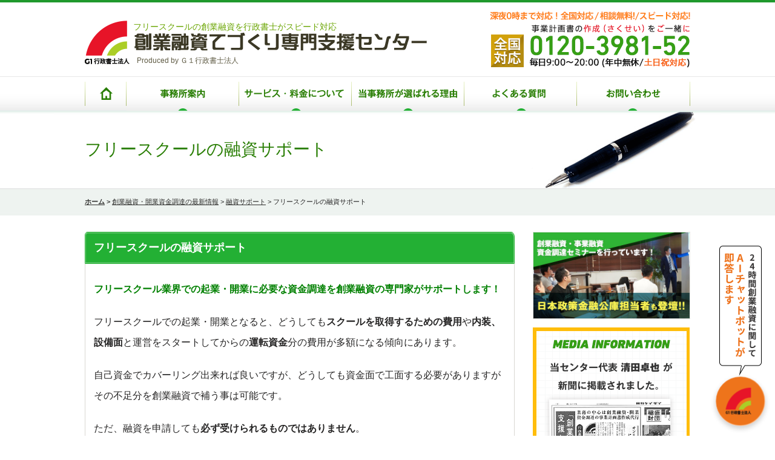

--- FILE ---
content_type: text/html; charset=UTF-8
request_url: https://yuushi-zigyou.net/news/yushisupport/4040/
body_size: 12664
content:
<?xml version="1.0" encoding="utf-8"?><!DOCTYPE html PUBLIC "-//W3C//DTD XHTML 1.0 Transitional//EN" "https://www.w3.org/TR/xhtml1/DTD/xhtml1-transitional.dtd">
<html xmlns="https://www.w3.org/1999/xhtml" xmlns:og="https://ogp.me/ns#" xmlns:fb="https://www.facebook.com/2008/fbml">
<head>
<meta http-equiv="Content-Type" content="text/html; charset=UTF-8" />
<title>フリースクールの融資サポート｜創業融資てづくり専門支援センター</title>
<!-- ここからOGP -->
<meta property="og:type" content="website">
<meta property="og:description" content="">
<meta property="og:title" content="フリースクールの融資サポート">
<meta property="og:url" content="https://yuushi-zigyou.net/news/yushisupport/4040/">
<meta property="og:image" content="https://yuushi-zigyou.net/wp_admin/wp-content/uploads/2014/08/banner_flow.gif">
<meta property="og:site_name" content="創業融資てづくり専門支援センター">
<!-- ここまでOGP -->
<meta http-equiv="Content-Style-Type" content="text/css" />
<meta http-equiv="Content-Script-Type" content="text/javascript" />
<link rel="stylesheet" type="text/css" media="all" href="https://yuushi-zigyou.net/wp_admin/wp-content/themes/SHIGYO/common.css?1517407279?v=2" />
<link href="https://yuushi-zigyou.net/wp_admin/wp-content/themes/SHIGYO/style.css?v=2" rel="stylesheet" type="text/css" />
<link rel="shortcut icon" href="/favicon.ico" type="image/vnd.microsoft.icon">
<link rel="icon" href="/favicon.ico" type="image/vnd.microsoft.icon">

<!-- 音声部分 -->
<link href='//cdn.knightlab.com/libs/soundcite/latest/css/player.css' rel='stylesheet' type='text/css'>
<script type='text/javascript' src='//connect.soundcloud.com/sdk.js'></script>
<script type='text/javascript' src='//cdn.knightlab.com/libs/soundcite/latest/js/soundcite.min.js'></script>     
<!-- //音声部分 -->

<script type="text/javascript" src="https://yuushi-zigyou.net/wp_admin/wp-content/themes/SHIGYO/js/jquery.js"></script>
<script type="text/javascript" src="//ajax.googleapis.com/ajax/libs/jquery/1.9.0/jquery.min.js"></script>
<script type="text/javascript" src="https://yuushi-zigyou.net/wp_admin/wp-content/themes/SHIGYO/js/smartRollover.js"></script>
<script type="text/javascript" src="https://yuushi-zigyou.net/wp_admin/wp-content/themes/SHIGYO/js/rollover.js"></script>
<script type="text/javascript" src="https://yuushi-zigyou.net/wp_admin/wp-content/themes/SHIGYO/js/heightLine.js"></script>
<script type="text/javascript" src="https://yuushi-zigyou.net/wp_admin/wp-content/themes/SHIGYO/js/totop.js"></script>
<script type="text/javascript" src="https://yuushi-zigyou.net/wp_admin/wp-content/themes/SHIGYO/js/waypoints.min.js"></script>


<!-- スクリプト部分 -->
<script type="text/javascript">
$(function() {
var nav = $('#nav');
var navTop = nav.offset().top;
$(window).scroll(function () {
var winTop = $(this).scrollTop();
if (winTop >= navTop) {
nav.addClass('fixed');
} else if (winTop < navTop) {
nav.removeClass('fixed');
}
});
});
</script>

<!-- User Heat Tag -->
<script type="text/javascript">
(function(add, cla){window['UserHeatTag']=cla;window[cla]=window[cla]||function(){(window[cla].q=window[cla].q||[]).push(arguments)},window[cla].l=1*new Date();var ul=document.createElement('script');var tag = document.getElementsByTagName('script')[0];ul.async=1;ul.src=add;tag.parentNode.insertBefore(ul,tag);})('//uh.nakanohito.jp/uhj2/uh.js', '_uhtracker');_uhtracker({id:'uh9sKbGJH1'});
</script>
<!-- End User Heat Tag -->

<link rel='stylesheet' id='contact-form-7-css'  href='https://yuushi-zigyou.net/wp_admin/wp-content/plugins/contact-form-7/includes/css/styles.css?ver=3.9.1' type='text/css' media='all' />
<link rel='stylesheet' id='wp-pagenavi-css'  href='https://yuushi-zigyou.net/wp_admin/wp-content/plugins/wp-pagenavi/pagenavi-css.css?ver=2.70' type='text/css' media='all' />
<script type='text/javascript' src='https://yuushi-zigyou.net/wp_admin/wp-includes/js/jquery/jquery.js?ver=1.11.0'></script>
<script type='text/javascript' src='https://yuushi-zigyou.net/wp_admin/wp-includes/js/jquery/jquery-migrate.min.js?ver=1.2.1'></script>
<link rel="EditURI" type="application/rsd+xml" title="RSD" href="https://yuushi-zigyou.net/wp_admin/xmlrpc.php?rsd" />
<link rel="wlwmanifest" type="application/wlwmanifest+xml" href="https://yuushi-zigyou.net/wp_admin/wp-includes/wlwmanifest.xml" /> 
<link rel='prev' title='美容室の創業融資・事業計画書作成代行サポート料金' href='https://yuushi-zigyou.net/news/yushisupport/1758/' />
<link rel='next' title='自動車整備の融資サポート' href='https://yuushi-zigyou.net/news/yushisupport/4068/' />
<meta name="generator" content="WordPress 3.9.40" />
<link rel='shortlink' href='https://yuushi-zigyou.net/?p=4040' />

<!-- All in One SEO Pack 2.2.2 by Michael Torbert of Semper Fi Web Design[363,405] -->
<meta name="keywords" itemprop="keywords" content="フリースクール,融資,サポート" />
<meta name="robots" content="noindex,nofollow" />

<link rel="canonical" href="https://yuushi-zigyou.net/news/yushisupport/4040/" />
<!-- /all in one seo pack -->
<script>
  (function(i,s,o,g,r,a,m){i['GoogleAnalyticsObject']=r;i[r]=i[r]||function(){
  (i[r].q=i[r].q||[]).push(arguments)},i[r].l=1*new Date();a=s.createElement(o),
  m=s.getElementsByTagName(o)[0];a.async=1;a.src=g;m.parentNode.insertBefore(a,m)
  })(window,document,'script','//www.google-analytics.com/analytics.js','ga');

  ga('create', 'UA-53481241-1', 'auto');
  ga('send', 'pageview');

</script>

<!-- Google tag (gtag.js) -->
<script async src="https://www.googletagmanager.com/gtag/js?id=G-QG5GSFHT5F"></script>
<script>
  window.dataLayer = window.dataLayer || [];
  function gtag(){dataLayer.push(arguments);}
  gtag('js', new Date());

  gtag('config', 'G-QG5GSFHT5F');
</script>

<!-- Google Tag Manager -->
<script>(function(w,d,s,l,i){w[l]=w[l]||[];w[l].push({'gtm.start':
new Date().getTime(),event:'gtm.js'});var f=d.getElementsByTagName(s)[0],
j=d.createElement(s),dl=l!='dataLayer'?'&l='+l:'';j.async=true;j.src=
'https://www.googletagmanager.com/gtm.js?id='+i+dl;f.parentNode.insertBefore(j,f);
})(window,document,'script','dataLayer','GTM-WPCCKV2');</script>
<!-- End Google Tag Manager --></head>

<body class="top_body">
<!-- Google Tag Manager (noscript) -->
<noscript><iframe src="https://www.googletagmanager.com/ns.html?id=GTM-WPCCKV2" height="0" width="0" style="display:none;visibility:hidden"></iframe></noscript>
<!-- End Google Tag Manager (noscript) --><div id="header"><!-- header Start -->
<div id="header_inner" class="clearfix"><!-- header_inner Start -->
<div id="header_left" class="clearfix">    
<h1>フリースクールの創業融資を行政書士がスピード対応</h1>
<h2><a href="https://yuushi-zigyou.net/"><img src="https://yuushi-zigyou.net/wp_admin/wp-content/themes/SHIGYO/common/images/hd_logo.gif?v=2" alt="東京都港区の創業融資てづくり専門支援センター ｜ フリースクールの融資サポート/東京都港区" width="570" height="72" /></a></h2>
<p>Produced by Ｇ１行政書士法人</p> 	    
</div>
<div id="header_right" class="clearfix">	    	
<div id="header_tel"><img src="https://yuushi-zigyou.net/wp_admin/wp-content/themes/SHIGYO/common/images/hd_tel.gif?20161103" alt="深夜0時まで対応！全国対応、相談無料、スピード対応！TEL:0120-3981-52" width="331" height="93" /></div>
</div>
</div><!-- header_inner End -->
        
</div><!-- header End -->
<div id="nav">
<ul id="haed_navi"><li><a href="https://yuushi-zigyou.net/"><img src="https://yuushi-zigyou.net/wp_admin/wp-content/themes/SHIGYO/common/images/nav_01_off.png" alt="HOME" width="69" height="57" /></a></li><li><a href="https://yuushi-zigyou.net/office/"><img src="https://yuushi-zigyou.net/wp_admin/wp-content/themes/SHIGYO/common/images/nav_02_off.png" alt="創業融資てづくり専門支援センターの事務所案内" width="186" height="57" /></a></li><li><a href="https://yuushi-zigyou.net/services/"><img src="https://yuushi-zigyou.net/wp_admin/wp-content/themes/SHIGYO/common/images/nav_03_off.png" alt="創業融資てづくり専門支援センターのサービス、料金について" width="186" height="57" /></a></li><li><a href="https://yuushi-zigyou.net/reasons/"><img src="https://yuushi-zigyou.net/wp_admin/wp-content/themes/SHIGYO/common/images/nav_04_off.png" alt="創業融資・開業資金調達の事業計画書作成において当事務所が選ばれる理由" width="186" height="57" /></a></li><li><a href="https://yuushi-zigyou.net/faqlist/"><img src="https://yuushi-zigyou.net/wp_admin/wp-content/themes/SHIGYO/common/images/nav_05_off.png" alt="創業融資・開業資金調達・事業計画書のよくある質問" width="186" height="57" /></a></li><li><a href="https://yuushi-zigyou.net/contact/"><img src="https://yuushi-zigyou.net/wp_admin/wp-content/themes/SHIGYO/common/images/nav_06_off.png" alt="創業融資てづくり専門支援センターへのお問い合わせ" width="187" height="57" /></a></li></ul>
</div>
<!--======================temp header End======================-->

<div class="container" id="info"><!-- container Start -->

<div id="main_ttl">
<div class="main_ttl_inner">
<h3 class="main_ttl_name">フリースクールの融資サポート  </h3>
</div>
<div id="pan">
<div id="pan_inner"><span><a href="https://yuushi-zigyou.net/">ホーム</a> &gt;</span> <a href="https://yuushi-zigyou.net/newslist/">創業融資・開業資金調達の最新情報</a> &gt; <a href="https://yuushi-zigyou.net/news/yushisupport/"> 融資サポート</a> &gt; フリースクールの融資サポート</div>
</div>
</div>

<div id="container_inner" class="clearfix"><!-- container_inner Start -->
        
<div id="left_contents">
<div class="contents_outline clearfix">
<h4 class="conts_subttl2">フリースクールの融資サポート</h4>

<div class="cont_box">
<div id="news_cat" class="yushisupport"><a href="https://yuushi-zigyou.net/news/yushisupport/">融資サポート</a></div>
<p><strong><span style="color: #008000;">フリースクール業界での起業・開業に必要な資金調達を創業融資の専門家がサポートします！</span></strong></p>
<p>フリースクールでの起業・開業となると、どうしても<strong>スクールを取得するための費用</strong>や<strong>内装、設備面</strong>と運営をスタートしてからの<strong>運転資金</strong>分の費用が多額になる傾向にあります。</p>
<p>自己資金でカバーリング出来れば良いですが、どうしても資金面で工面する必要がありますがその不足分を創業融資で補う事は可能です。</p>
<p>ただ、融資を申請しても<strong>必ず受けられるものではありません</strong>。</p>
<p><strong>融資を受けるための審査</strong>があり、事業計画書の作成や面談からその他必要条件を<strong>満たす</strong>事が重要となります。</p>
<h4><span style="color: #008000;">フリースクール業界の融資判断の一例</span></h4>
<p>・生徒・親のニーズに即した教育メニューを充実させる<br />
・生徒が通いやすい立地・条件面の考察<br />
・継続的に運営できる事業計画であるのか</p>
<p>フリースクールは、昨今の時代の流れからニーズは一定数ありますが、生徒・親のニーズに即した<strong>教育方針・メニューがどこまで追求されているのか</strong>は特に問われる内容になります。</p>
<p>その教育方針・メニューが事業の継続に大きく関わる事にもなるためです。</p>
<p>また知名度・認知度がない状態からスタートするとなると、プロモーションの手法にも力を入れる必要がありますので重要ポイントを押さえた事業計画を考える事が重要となります。</p>
<h4><span style="color: #008000;">フリースクールの創業融資支援</span></h4>
<p>事業を開始するに当た<span style="color: #000000;">り、<strong>開業資金が必要、事業資金を</strong><strong>確保したい起業家</strong><strong>様・経営者様</strong>向けに創業融資のフルサポートを当センターの創業融資の専門家が行います。</span></p>
<p>融資の審査をクリアするための事業計画書を作成から面談対策までをサポートします。</p>
<p>またその他にも必要条件をクリアするための準備も進めていきます。</p>
<h4><span style="color: #008000;">お客様の声</span></h4>
<p><span style="color: #008000;"><strong>ターゲットを考える事はすごく重要でした。<br />
</strong></span>（東京都　フリースクール　女性）<br />
すでに事業をスタートしていましたが、内装面での資金が必要となったためご相談させていただきました。<br />
事業プランのイメージはあってもなかなか形にする事は苦手でした。<br />
ですが、一緒に考えていただいてやっと形にする事が出来て大変感謝しています。</p>
<h4><span style="color: #008000;">フリースクールの創業融資を受けるためには</span></h4>
<p>融資を受けるためには、<strong>誰もが見ても「素晴らしい！」</strong>と思えるような事業プランである必要はありません。</p>
<p>これから展開する事業プランの<strong>根拠がより明確に作られている</strong>かが問われます。</p>
<p>逆に誰が見ても「素晴らしい！」と思える事業プランである程、より根拠を明確に作る必要があります。</p>
<p>また自己資金でどれくらい準備出来るのかで融資を受けられる金額も変わってきます。</p>
<p>自己資金は多ければ多い程受けられる融資の金額も多くなる傾向はありますが、これから起業・開業する事業モデルの規模に応じて適切な金額を申請する事も必要です。</p>
<h4><span style="color: #008000;">フリースクールの創業融資サポートプラン</span></h4>
<table class="pricelist" border="0" cellspacing="0" cellpadding="0">
<tbody>
<tr>
<th style="text-align: center;">創業融資・事業計画書サービス</th>
<th style="text-align: center;">料金 (税別）</th>
</tr>
<tr>
<th><span style="color: #000000;"> ご相談・打ち合わせ</span><br />
<span style="color: #000000;"> （全般的なご質問）</span></th>
<td>無料（1時間）</td>
</tr>
<tr>
<th><span style="color: #000000;">創業融資フルパック</span></th>
<td>145,000円<br />
※成功報酬なし</td>
</tr>
<tr>
<th><span style="color: #000000;"> 事業計画書作成</span><br />
<span style="color: #000000;"> （作成代行のみ）</span></th>
<td>145,000円</td>
</tr>
</tbody>
</table>
<p>初回のご相談・お打ち合わせは無料で対応させていただいていますのでご安心下さい。</p>
<p>その後ご依頼となった場合は、何度か打ち合わせを繰り返して事業計画書を仕上げていきます。</p>
<p>また営業許可申請や会社設立もご対応しています。</p>
<h4><span style="color: #008000;">創業融資、助成金、補助金などの活用</span></h4>
<h6>日本政策金融公庫</h6>
<p>新規開業資金、新創業融資、女性・若者/シニア起業支援資金、再チャレンジ支援融資など</p>
<h6>制度融資</h6>
<p>都道府県・市区町村の各自治体で取り扱っている融資制度や信用保証協会が行っている融資制度</p>
<p>※性別・年齢・条件に応じて変わります。</p>
<h6>助成金・補助金</h6>
<p>開業・起業する都道府県・市区町村での申請になります。<br />
条件に応じて変わりますが創業融資を検討される際にご一緒にご検討下さい。<br />
当センターの専門家からも詳しくご説明させていただいております。</p>
<h4><span style="color: #003300;"><strong><span style="color: #008000;">ご相談から融資までの流れ</span><br />
</strong></span></h4>
<p><a title="ご依頼の流れ" href="https://yuushi-zigyou.net/addition/irainagare/"><img class="aligncenter wp-image-934 size-full" title="ご依頼の流れ" src="https://yuushi-zigyou.net/wp_admin/wp-content/uploads/2014/08/banner_flow.gif" alt="ご依頼の流れ" width="680" height="436" /></a></p>
<h4><span style="color: #008000;">平日夜間、土日対応の対応</span></h4>
<p>平日日中は忙しくてなかなか時間が取る事が難しい起業家・経営者様でも平日18時以降、土日祝日も事前のご予約でご相談をお受けしています<span style="color: #000000;">ので</span>無料相談をご利用下さい。</p>
<p>またメールやお電話でもご対応していますのでお気軽にご相談お待ちしています。</p>
<h4><span style="color: #008000;"><strong>創業融資サポートの専門家<br />
</strong></span></h4>
<p>当センターでは<span style="color: #000000;">、<strong>創<strong>業融資の専門家</strong></strong>がご対応します。</span><br />
<span style="color: #000000;"> 設備資金で必要な資金、スクールオープン後やその後の経営に必要な資金と収支の計画、資金繰りまでを一貫させた事業計画書を作成していますのでその後の経営ともブレが生じにくいものとなります。</span><br />
また事業計画書の作成方法がわからない、担当者との面談がすごく不安、作成時間が取れない、どのポイントを押さえれば良いのかわからない、もっと事業プランと準備に時間を使いたいと思う事も多くあるかと思います。</p>
<p>また開業・創業前では<span style="color: #000000;">わかない事も多くあり、特に<strong>事業を行う場合は経験したことがない事ばかりで、不安があって当然</strong>です。</span><br />
<span style="color: #000000;"> 事業計画書、収支計画、資金繰りの計画、資金の集め方、出資はどうするか、スクール場所、内装、ちらし、ホームページ展開、各手続き、会社の設立、営業許可の申請など・・・から、このビジネスプラン、ビジネスモデルで<strong>うまくいくのかどうか</strong>、また収支計画もこれで良いのかどうかの<strong>他の判断基準がわからずに不安になるケース</strong>も多々あります。</span></p>
<p><span style="color: #000000;">当センターでは、聞きたい事、参考にしたい事、悩みなどのご相談、アドバイスも同時に行っています。</span><br />
<span style="color: #000000;"> 当センターは行政書士、税理士、司法書士を始めとした国家資格者やその他にも内装設備、ＨＰ作成コンサルタント、新規ビジネスモデルのコンサルタントなどの<strong>各<strong>分野</strong>に特化した専門家・コンサルタントが在籍</strong>していますので</span>融資以外でのお悩み・ご相談なども幅広くご対応しています。</p>
<h6><span style="color: #008000;">LINEでの無料相談も行っています</span></h6>
<p>いつでもどこでも簡単にご質問・ご相談ができます！</p>
<p><span style="color: #000000;"><strong>「融資を受けるには保証人が必要？？」「自己資金はどれくらい必要？？」「いくらぐらいの融資が受けられる？？」</strong>な</span>ど気になる事はLINEの<span style="color: #ff0000;"><span style="color: #008000;"><strong>無料相談</strong></span><span style="color: #000000;">をご利用下さい。</span></span></p>
<p style="text-align: right;"><span style="color: #993300;"><a title="LINEを使ってご質問やご相談をしていただく方法" href="https://yuushi-zigyou.net/news/shikintyoutatsu/3039/"><span style="color: #993300;">LINEを使ってご質問やご相談をしていただく方法</span></a></span></p>
</div>

</div>

<div class="pagenation clearfix">
<span class="pagePrev">&laquo; <a href="https://yuushi-zigyou.net/news/yushisupport/1758/" rel="prev">前のページへ</a></span>
<span class="pageNext"><a href="https://yuushi-zigyou.net/news/yushisupport/4068/" rel="next">次のページへ</a> &raquo;</span>
</div>

<div class="socialboxes">
<!-- Facebook -->
<div class="socialbox facebook-box">
<div class="fb-like" data-href="https://yuushi-zigyou.net/news/yushisupport/4040/" data-send="false" data-layout="box_count" data-width="450" data-show-faces="false"></div>
</div>
<!-- /Facebook -->

<!-- Twitter -->
<div class="socialbox twitter-box">
<a href="https://twitter.com/share" class="twitter-share-button twitter-count-vertical" data-lang="ja" data-count="vertical" rel="nofollow">ツイート</a>
</div>
<!-- /Twitter -->
 
<!-- Google+ -->
<div class="socialbox gplus-box">
<div class="g-plusone" data-size="tall"></div>
</div>
<!-- /Google+ -->

<!-- はてなブックマーク -->
<div class="socialbox hatena-box">
<a href="https://b.hatena.ne.jp/entry/https://yuushi-zigyou.net/news/yushisupport/4040/" class="hatena-bookmark-button" data-hatena-bookmark-title="フリースクールの融資サポート" data-hatena-bookmark-layout="vertical-balloon" data-hatena-bookmark-lang="ja" title="このエントリーをはてなブックマークに追加" rel="nofollow"><img src="https://b.st-hatena.com/images/entry-button/button-only@2x.png" alt="このエントリーをはてなブックマークに追加" width="20" height="20" style="border: none;" /></a><script type="text/javascript" src="https://b.st-hatena.com/js/bookmark_button.js" charset="utf-8" async="async"></script>
</div>
<!-- /はてなブックマーク -->

<!-- Pocket -->
<div class="socialbox pocket-box">
<a data-pocket-label="pocket" data-pocket-count="vertical" class="pocket-btn" data-lang="en" rel="nofollow"></a>
<script type="text/javascript">!function(d,i){if(!d.getElementById(i)){var j=d.createElement("script");j.id=i;j.src="https://widgets.getpocket.com/v1/j/btn.js?v=1";var w=d.getElementById(i);d.body.appendChild(j);}}(document,"pocket-btn-js");</script>
</div>
<!-- /Pocket -->
</div>

<!-- ========footer_contact Stert ========-->        
<p id="contact_tel">
<img src="https://yuushi-zigyou.net/wp_admin/wp-content/themes/SHIGYO/common/images/contact_tel.png?20161103" alt="0120-3981-52" border="0" usemap="#Map2" />
</p>
<map name="Map2" id="Map2">
<area shape="rect" coords="407,31,692,102" href="https://yuushi-zigyou.net/contact/" />
</map>

<p><img src="https://yuushi-zigyou.net/wp_admin/wp-content/themes/SHIGYO/common/images/banner_concept.jpg" alt="偉大なる事業の現実化を、事業拡大に効率を。" /></p>
<!--
<p><img src="https://yuushi-zigyou.net/wp_admin/wp-content/themes/SHIGYO/common/images/banner_tieup.jpg" alt="経営革新等支援機関登録の女性税理士とのタイアップを実現!!" /></p>
-->
<p><img src="https://yuushi-zigyou.net/wp_admin/wp-content/themes/SHIGYO/common/images/tieup_img_20180201.png" alt="" width="710" height="245" /></p>

<p><img src="https://yuushi-zigyou.net/wp_admin/wp-content/themes/SHIGYO/images/sem_bnr_pc.jpg" alt="創業融資・事業融資の資金調達セミナーを開催しています。日本政策金融公庫の担当者も登壇！" /></p>

<div id="contact_footer" class="clearfix">
<p id="contact_ti"><img src="https://yuushi-zigyou.net/wp_admin/wp-content/themes/SHIGYO/common/images/about_img_20180201.png?" alt="創業融資てづくり専門支援センター　〒108-0014 東京都港区芝5-20-7 グランメゾン三田904　都営地下鉄三田線、都営地下鉄浅草線「三田駅」徒歩3分、JR山手線「田町駅」徒歩5分" width="708" height="383" /></p>
<p id="contact_left"><a href="/contact/"><img src="https://yuushi-zigyou.net/wp_admin/wp-content/themes/SHIGYO/images/btn_mail_l.png" alt="メールでのご相談はコチラ" width="275" height="58" class="over" /></a></p>
<p id="contact_right">行政書士、税理士、司法書士、社会保険労務士などの専門家の連携により、あらゆるご相談にお応え出来る体制を整えています。<br />どんな些細なことでもお気軽にご相談下さい。</p>
</div></div>
<div id="right_contents">
<div id="side_bnr">
<p><img src="https://yuushi-zigyou.net/wp_admin/wp-content/themes/SHIGYO/images/sem_bnr_sp.jpg" alt="創業融資・事業融資の資金調達セミナーを開催しています。日本政策金融公庫の担当者も登壇！" /><br><br></p>

<img src="https://yuushi-zigyou.net/wp_admin/wp-content/themes/SHIGYO/images/side/bnr_media1.png" usemap="#bnr_media" alt="当センター 代表 清田卓也が中小企業経営者向け新聞「日刊ケイザイ」に掲載されました。">
<map name="bnr_media">
<area href="https://yuushi-zigyou.net/news/info/5167/" shape="rect" alt="拡大して見る" coords="17,420,244,481">
</map>
</div>

<div id="side_contact">
<a href="https://yuushi-zigyou.net/contact/"><img src="https://yuushi-zigyou.net/wp_admin/wp-content/themes/SHIGYO/common/images/side_contact_ttl.png" alt="お問い合わせはこちら" width="240" height="54" class="over" /></a>
<div class="inner">
<p><span>東京本社</span><br />
〒100-0005<br />
東京都千代田区丸の内1丁目1番1号<br />
パレスビル5階</p>
<p><span>大阪支社</span><br />
〒541-0046<br />
大阪府大阪市中央区平野町3-２-8<br />
淀屋橋MIビル3階</p>
<p>TEL / 0120-3981-52<br />
FAX / 03-4333-7567<br />
営業時間 月～土 9:00～20:00<br />
メール問い合わせ 24時間対応<br />
<!--
<a href="https://maps.google.com/maps?ll=35.667299,139.755375&z=16&t=m&hl=ja&gl=JP&mapclient=embed&cid=2498265597004035490" rel="nofollow" target="_blank">
<img src="https://yuushi-zigyou.net/wp_admin/wp-content/themes/SHIGYO/common/images/side_contact_gmicon.jpg" alt="google map" width="30" height="29" /></a>　<a href="https://maps.google.com/maps?ll=35.667299,139.755375&z=16&t=m&hl=ja&gl=JP&mapclient=embed&cid=2498265597004035490" target="_blank" class="side_contact_link" rel="nofollow">google mapで場所を確認</a>
-->
</p>
</div>
</div>

<div id="side_navi">
<!-- <img src="https://yuushi-zigyou.net/wp_admin/wp-content/themes/SHIGYO/common/images/side_navi_ttl.png" alt="ナビゲーション navigation" width="260" height="37" /> -->
<h3 class="side_navi_ttl">ナビゲーション</h3>
<ul>
<li><a href="https://yuushi-zigyou.net/">ホーム</a></li>
<li><a href="https://yuushi-zigyou.net/services/">サービス、料金について</a></li>
<li><a href="https://yuushi-zigyou.net/office/">事務所案内</a></li>
<li><a href="https://yuushi-zigyou.net/reasons/">当事務所が選ばれる理由</a></li>
<li><a href="https://yuushi-zigyou.net/faqlist/">よくある質問</a></li>
<li><a href="https://yuushi-zigyou.net/contact/">お問い合わせ</a></li>

   
<li><a href="https://yuushi-zigyou.net/addition/kojinzyouhou/">個人情報保護方針について</a></li>
<li><a href="https://yuushi-zigyou.net/addition/reporttuushin/">起業家・経営者のためのレポート通信</a></li>
<li><a href="https://yuushi-zigyou.net/addition/soudanjikan/">ご相談の時間</a></li>
<li><a href="https://yuushi-zigyou.net/addition/irainagare/">ご依頼の流れ</a></li>
<li><a href="https://yuushi-zigyou.net/addition/voice/">お客様の声</a></li>
<li><a href="https://yuushi-zigyou.net/addition/taioueria/">ご対応エリア</a></li>
<li><a href="https://yuushi-zigyou.net/addition/sitemap/">サイトマップ</a></li>
</ul>
</div>

<div id="side_navi3">
<h3 class="side_navi_ttl">専門家のご紹介</h3>

<ul>
   
<li><a href="https://yuushi-zigyou.net/addition/senmonka/">当センターの事業計画書・創業融資の専門家のご紹介</a></li>
 </ul>
</div>
<div id="side_navi3">
<h3 class="side_navi_ttl">創業融資を受ける理由</h3>

<ul>
   
<li><a href="https://yuushi-zigyou.net/addition/yuushiriyuu/">融資を受ける事業家の共通点</a></li>
<li><a href="https://yuushi-zigyou.net/addition/anteikeiei/">融資実行後の経営状況</a></li>
 </ul>
</div>
<div id="side_navi3">
<h3 class="side_navi_ttl">起業前の準備について</h3>

<ul>
   
<li><a href="https://yuushi-zigyou.net/addition/jigyoumoderu/">事業計画上のビジネス戦略</a></li>
<li><a href="https://yuushi-zigyou.net/addition/maketingu/">マーケティング計画</a></li>
<li><a href="https://yuushi-zigyou.net/addition/kigyoupurosesu/">起業のアイデアを生む方法</a></li>
<li><a href="https://yuushi-zigyou.net/addition/syuukyaku/">集客方法</a></li>
<li><a href="https://yuushi-zigyou.net/addition/tsukurikata/">初めての事業計画書の作り方</a></li>
<li><a href="https://yuushi-zigyou.net/addition/jigyokeikakusyokakikata/">事業計画書の書き方</a></li>
<li><a href="https://yuushi-zigyou.net/addition/mendanyouso/">担当者との面談</a></li>
 </ul>
</div>
<div id="side_navi3">
<h3 class="side_navi_ttl">資金について</h3>

<ul>
   
<li><a href="https://yuushi-zigyou.net/addition/setsubishikin/">設備資金</a></li>
<li><a href="https://yuushi-zigyou.net/addition/untenshikin/">運転資金</a></li>
<li><a href="https://yuushi-zigyou.net/addition/kaigyoushikinkariire/">個人事業主の開業資金の借り入れ</a></li>
<li><a href="https://yuushi-zigyou.net/addition/hitsuyoushikin/">起業のための開業資金</a></li>
 </ul>
</div>
<div id="side_navi3">
<h3 class="side_navi_ttl">創業融資制度</h3>

<ul>
   
<li><a href="https://yuushi-zigyou.net/addition/shinsougyouyuushi/">創業融資の制度</a></li>
<li><a href="https://yuushi-zigyou.net/addition/nihonseisakukinyuukouko/">日本政策金融公庫の融資</a></li>
<li><a href="https://yuushi-zigyou.net/addition/shinyouhosyou/">信用保証</a></li>
<li><a href="https://yuushi-zigyou.net/addition/seidoyuushi/">制度融資の制度</a></li>
 </ul>
</div>
<div id="side_navi3">
<h3 class="side_navi_ttl">事業承継の融資</h3>

<ul>
   
<li><a href="https://yuushi-zigyou.net/addition/kabushikikaitori/">事業承継の株式買取・取得の必要資金の融資</a></li>
<li><a href="https://yuushi-zigyou.net/addition/syoukeisinkijigyo/">事業承継時の新規事業の融資</a></li>
<li><a href="https://yuushi-zigyou.net/addition/souzokuzeiyushi/">相続税・贈与税の納税資金の融資</a></li>
 </ul>
</div>

<div id="side_navi3">
<h3 class="side_navi_ttl">資金調達お役立ち情報</h3>
<ul>
<li><a href="https://yuushi-zigyou.net/senmonshien/">創業融資の業界別の専門支援</a></li>
<li><a href="https://yuushi-zigyou.net/jobtype/">業種別のビジネスプランと起業ポイント</a></li>
<li><a href="https://yuushi-zigyou.net/seidoyuushitikubetsu/">制度融資（地区別）</a></li>
<li><a href="https://yuushi-zigyou.net/jigyouplan/">事業計画書作成のポイント</a></li>
</ul>
</div>
            
<div id="side_navi2">
<h3 class="side_navi_ttl">サービス紹介</h3>
<div class="service_category_icon2">事業計画作成サービス料金表</div>
<ul>


   
<li><a href="https://yuushi-zigyou.net/service/muryosoudan/">ご相談・お打ち合わせについて（初回60分無料）</a></li>
<li><a href="https://yuushi-zigyou.net/service/sougyoyuushifurupakku/">創業融資フルパック</a></li>
<li><a href="https://yuushi-zigyou.net/service/jigyokeikakusakusei/">事業計画書の作成</a></li>
<li><a href="https://yuushi-zigyou.net/service/hojokinsupport/">補助金向け事業計画書の作成</a></li>
<li><a href="https://yuushi-zigyou.net/service/kyoninkasetsuritsu/">会社設立や営業許認可の申請</a></li>
<li><a href="https://yuushi-zigyou.net/service/monitoring/">事業の進捗管理・モニタリングサポート</a></li>
</ul>
<div class="service_category_icon2">事業承継サービス料金表</div>
<ul>


   
<li><a href="https://yuushi-zigyou.net/service/jigyosyoukeishienpack/">後継者・事業承継融資支援パック</a></li>
</ul>
</div>
  	    		
<div class="mgt15">
<img src="https://yuushi-zigyou.net/wp_admin/wp-content/themes/SHIGYO/common/images/side_about_ttl.png" alt="創業融資てづくり専門支援センターの事務所概要 ABOUT OFFICE" width="260" height="41" />
<div class="side_about_inner">
<img src="https://yuushi-zigyou.net/wp_admin/wp-content/themes/SHIGYO/common/images/side_about_img.jpg" alt="清田卓也" width="258" height="197" />
<p class="side_about_come">
創業融資てづくり専門支援センター長の行政書士清田卓也でございます。
当センターは親切、丁寧、誠実さをモットーに運営しております。
事業計画書の作り方から創業融資まで、起業家・経営者様のほんのちょっとした疑問にもご対応させていただいております。
お気軽にご連絡下さい。<br />
<div class="side_about_movie"><span class="soundcite" data-url="https://yuushi-zigyou.net/wp_admin/wp-content/themes/SHIGYO/images/kiyota_yushi.mp3" data-start="0" data-end="28000">挨拶を音声で聞く</span></div>
</p>
</div>
</div>   	
</div>
			
</div><!-- container_inner End -->
        
<!-- ========Temp footer Stert ========-->        
<div id="footer"><!-- footer Start -->
        
<div id="footer_inner" class="clearfix">
<div id="page-top"><a href="#"><img src="https://yuushi-zigyou.net/wp_admin/wp-content/themes/SHIGYO/common/images/ft_totop.png" alt="ページ上部へ" width="257" height="54" /></a></div>
<ul class="footer_sitemap">
<li><a href="https://yuushi-zigyou.net/">ホーム</a></li>
<li><a href="https://yuushi-zigyou.net/office/">事務所案内</a></li>
<li><a href="https://yuushi-zigyou.net/services/">サービス・料金について</a></li>
<li><a href="https://yuushi-zigyou.net/reasons/">当事務所が選ばれる理由</a></li>
<li><a href="https://yuushi-zigyou.net/faqlist/">よくある質問</a></li>
<li><a href="https://yuushi-zigyou.net/office/#access_map">アクセスマップ</a></li>
<li><a href="https://yuushi-zigyou.net/contact/">お問い合わせ</a></li>
</ul>
<table width="1000" border="0" cellpadding="0" cellspacing="0">
<tr>
<td valign="top" class="footer_logo"><a href="https://yuushi-zigyou.net/"><img src="https://yuushi-zigyou.net/wp_admin/wp-content/themes/SHIGYO/common/images/ft_logo.gif?v=2" alt="創業融資・開業資金調達の事業計画書作成｜創業融資てづくり専門支援センター Produced by 行政書士ファンダー法務事務所" width="490" height="54" /></a></td>
<td valign="middle" class="footer_address"><p><span>東京本社</span><br />
〒100-0005<br />
東京都千代田区丸の内1丁目1番1号 パレスビル5階</p>
<p><span>大阪支社</span><br />
〒541-0046<br />
大阪府大阪市中央区平野町3-2-8　淀屋橋MIビル3階<br />
TEL:0120-3981-52 &nbsp; FAX:03-4333-7567</p>
</td>
</tr>
</table>
</div>
</div><!-- footer End -->
<div id="ft_copyright">COPYRIGHT &#169; 創業融資てづくり専門支援センター All RIGHTS RESERVED.</div>


</div><!-- container End -->

<script type='text/javascript' src='https://yuushi-zigyou.net/wp_admin/wp-content/plugins/contact-form-7/includes/js/jquery.form.min.js?ver=3.51.0-2014.06.20'></script>
<script type='text/javascript'>
/* <![CDATA[ */
var _wpcf7 = {"loaderUrl":"https:\/\/yuushi-zigyou.net\/wp_admin\/wp-content\/plugins\/contact-form-7\/images\/ajax-loader.gif","sending":"\u9001\u4fe1\u4e2d ..."};
/* ]]> */
</script>
<script type='text/javascript' src='https://yuushi-zigyou.net/wp_admin/wp-content/plugins/contact-form-7/includes/js/scripts.js?ver=3.9.1'></script>

<!-- Social Button Scripts -->
<div id="fb-root"></div>
<script>(function(d, s, id) {
  var js, fjs = d.getElementsByTagName(s)[0];
  if (d.getElementById(id)) return;
  js = d.createElement(s); js.id = id;
  js.async=true;
  js.src = "//connect.facebook.net/ja_JP/all.js#xfbml=1";
  fjs.parentNode.insertBefore(js, fjs);
}(document, 'script', 'facebook-jssdk'));</script>

<script>!function(d,s,id){var js,fjs=d.getElementsByTagName(s)[0];if(!d.getElementById(id)){js=d.createElement(s);js.id=id;js.async=true;js.src="//platform.twitter.com/widgets.js";fjs.parentNode.insertBefore(js,fjs);}}(document,"script","twitter-wjs");</script>

<script type="text/javascript">
  window.___gcfg = {lang: 'ja'};

  (function() {
    var po = document.createElement('script'); po.type = 'text/javascript'; po.async = true;
    po.src = 'https://apis.google.com/js/plusone.js';
    var s = document.getElementsByTagName('script')[0]; s.parentNode.insertBefore(po, s);
  })();
</script>
<!-- /Social Button Scripts -->

<!-- チャット埋め込み -->
<script>
window.difyChatbotConfig = {
  token: 'qCq1jtuMd5UmoLiX',
  baseUrl: 'https://app.aichat.lineup.co.jp',
  systemVariables: {},
  userVariables: {
    avatarUrl: '',
    chatbotAvatarUrl: 'https://i.gyazo.com/2452c5fb11205ab805c912c437ddf8c9.png',
  },
  theme: {
    buttonColor: '#388e3c',
    backgroundColor: '#ffffff',
    headerColor: '#388e3c',
  },
 }
</script>
<script
 src="https://app.aichat.lineup.co.jp/embed.min.js"
 id="qCq1jtuMd5UmoLiX"
 defer>
</script>
</body>
</html>

--- FILE ---
content_type: text/html; charset=utf-8
request_url: https://accounts.google.com/o/oauth2/postmessageRelay?parent=https%3A%2F%2Fyuushi-zigyou.net&jsh=m%3B%2F_%2Fscs%2Fabc-static%2F_%2Fjs%2Fk%3Dgapi.lb.en.2kN9-TZiXrM.O%2Fd%3D1%2Frs%3DAHpOoo_B4hu0FeWRuWHfxnZ3V0WubwN7Qw%2Fm%3D__features__
body_size: 163
content:
<!DOCTYPE html><html><head><title></title><meta http-equiv="content-type" content="text/html; charset=utf-8"><meta http-equiv="X-UA-Compatible" content="IE=edge"><meta name="viewport" content="width=device-width, initial-scale=1, minimum-scale=1, maximum-scale=1, user-scalable=0"><script src='https://ssl.gstatic.com/accounts/o/2580342461-postmessagerelay.js' nonce="98WoQXwxkZS-buT3IUqw_w"></script></head><body><script type="text/javascript" src="https://apis.google.com/js/rpc:shindig_random.js?onload=init" nonce="98WoQXwxkZS-buT3IUqw_w"></script></body></html>

--- FILE ---
content_type: text/html; charset=utf-8
request_url: https://app.aichat.lineup.co.jp/chatbot/qCq1jtuMd5UmoLiX?user.avatarUrl=H4sIAAAAAAAAAwMAAAAAAAAAAAA%3D&user.chatbotAvatarUrl=H4sIAAAAAAAAA8soKSkottLXz9RLr0ysytdLzs%2FVNzIxNUo2TUsyNDQyME1MsjAwTbY0NEo2MTZPSUmzSLbUK8hLBwDJYQHJOAAAAA%3D%3D
body_size: 8615
content:
<!DOCTYPE html><html lang="en-US" class="h-full"><head><meta charSet="utf-8"/><meta name="viewport" content="width=device-width, initial-scale=1, maximum-scale=1, viewport-fit=cover, user-scalable=no"/><link rel="stylesheet" href="/_next/static/css/64f9f179dbdcd998.css" data-precedence="next"/><link rel="stylesheet" href="/_next/static/css/a01885eb9d0649e5.css" data-precedence="next"/><link rel="stylesheet" href="/_next/static/css/bf38d9b349c92e2b.css" data-precedence="next"/><link rel="stylesheet" href="/_next/static/css/a8a60ac944b18d35.css" data-precedence="next"/><link rel="stylesheet" href="/_next/static/css/054994666d6806c5.css" data-precedence="next"/><link rel="preload" as="script" fetchPriority="low" href="/_next/static/chunks/webpack-83727095fc635aa0.js"/><script src="/_next/static/chunks/4b426542-f4563345a3d3ba53.js" async=""></script><script src="/_next/static/chunks/70160-6630660962501f66.js" async=""></script><script src="/_next/static/chunks/main-app-50a7488f50ba4ccb.js" async=""></script><script src="/_next/static/chunks/56ae5556-4110b295b9f07716.js" async=""></script><script src="/_next/static/chunks/22982-1d4f3e638219eb14.js" async=""></script><script src="/_next/static/chunks/56474-3bfc25c2cd94ad12.js" async=""></script><script src="/_next/static/chunks/82986-953e32080038c36f.js" async=""></script><script src="/_next/static/chunks/29431-9931574e67c5f65f.js" async=""></script><script src="/_next/static/chunks/app/(shareLayout)/layout-00ce126463f879bc.js" async=""></script><script src="/_next/static/chunks/84987f52-c1132306ab597171.js" async=""></script><script src="/_next/static/chunks/bda40ab4-465678c6543fde64.js" async=""></script><script src="/_next/static/chunks/fc43f782-21b979cbe8a4ef91.js" async=""></script><script src="/_next/static/chunks/75146d7d-1afce12d3d443b18.js" async=""></script><script src="/_next/static/chunks/b9218bda-91352d7fc27fecb8.js" async=""></script><script src="/_next/static/chunks/adeb31b9-f663af472ee28e0f.js" async=""></script><script src="/_next/static/chunks/1471f7b3-182ba6afccdfa1ef.js" async=""></script><script src="/_next/static/chunks/05417924-08831a28b6790694.js" async=""></script><script src="/_next/static/chunks/3955-d7eef863656168bd.js" async=""></script><script src="/_next/static/chunks/81800-a7b73c72b9a7f493.js" async=""></script><script src="/_next/static/chunks/5173-b287f9d4d00b2259.js" async=""></script><script src="/_next/static/chunks/57268-3f39b41b33f76464.js" async=""></script><script src="/_next/static/chunks/82967-bbd2dc6056b1b5d1.js" async=""></script><script src="/_next/static/chunks/37436-df2e22d62018819b.js" async=""></script><script src="/_next/static/chunks/62454-3b089cb4635b6d96.js" async=""></script><script src="/_next/static/chunks/37162-428d14e5e415a570.js" async=""></script><script src="/_next/static/chunks/89086-e247f0f614245496.js" async=""></script><script src="/_next/static/chunks/66391-5fffc0f596ef0fbd.js" async=""></script><script src="/_next/static/chunks/5671-3d75ae07bede9aa3.js" async=""></script><script src="/_next/static/chunks/34159-b4319cf4af8fa400.js" async=""></script><script src="/_next/static/chunks/59424-bfabba55e27f1f53.js" async=""></script><script src="/_next/static/chunks/45455-23d2151b81cac903.js" async=""></script><script src="/_next/static/chunks/90015-4951f420e05e1cea.js" async=""></script><script src="/_next/static/chunks/20775-a4193eb1e75142b2.js" async=""></script><script src="/_next/static/chunks/43750-b6c007f1a47e5f87.js" async=""></script><script src="/_next/static/chunks/69198-3b17aa4bb9a7183c.js" async=""></script><script src="/_next/static/chunks/91480-8ed31fd2664f2020.js" async=""></script><script src="/_next/static/chunks/20582-f09c7a5c62082f7a.js" async=""></script><script src="/_next/static/chunks/83135-9ee64bb0b02cf543.js" async=""></script><script src="/_next/static/chunks/77352-4bf8e67fd7f2647e.js" async=""></script><script src="/_next/static/chunks/27477-7ddc3710aa3f960a.js" async=""></script><script src="/_next/static/chunks/20465-137cf444927c9495.js" async=""></script><script src="/_next/static/chunks/21192-a51c485ee37d0570.js" async=""></script><script src="/_next/static/chunks/35842-cee7a9f10da6967f.js" async=""></script><script src="/_next/static/chunks/97136-96edac7150e7816f.js" async=""></script><script src="/_next/static/chunks/88994-3e05eef857f084d1.js" async=""></script><script src="/_next/static/chunks/35018-720e8ba1428aaf3c.js" async=""></script><script src="/_next/static/chunks/54548-28cfa52aa86c6b60.js" async=""></script><script src="/_next/static/chunks/52747-888da7fa0a6067fa.js" async=""></script><script src="/_next/static/chunks/9293-98b27cc7ed0ce374.js" async=""></script><script src="/_next/static/chunks/61572-d45be4c1b77b55e6.js" async=""></script><script src="/_next/static/chunks/6862-22f5acb217dce0f8.js" async=""></script><script src="/_next/static/chunks/94062-3c54d28b9e87a72c.js" async=""></script><script src="/_next/static/chunks/19602-b315a02f26e798c5.js" async=""></script><script src="/_next/static/chunks/80345-fe51ac2ba5c273d5.js" async=""></script><script src="/_next/static/chunks/81806-760a798a8afda913.js" async=""></script><script src="/_next/static/chunks/39853-59fad9e0316e383b.js" async=""></script><script src="/_next/static/chunks/34723-b7afdea81d155bad.js" async=""></script><script src="/_next/static/chunks/app/(shareLayout)/chatbot/%5Btoken%5D/page-190d8474c33c37bf.js" async=""></script><script src="/_next/static/chunks/0b8e744a-18b7d8bd57be1bf9.js" async=""></script><script src="/_next/static/chunks/65181-0a4e0fe7f846dc70.js" async=""></script><script src="/_next/static/chunks/app/layout-12cf64f855c0c702.js" async=""></script><link rel="preload" href="/_next/static/css/220a772cfe3c95f4.css" as="style"/><link rel="preload" href="/_next/static/css/2f7a6ecf4e344b75.css" as="style"/><link rel="preload" href="/_next/static/css/2da23e89afd44708.css" as="style"/><link rel="preload" href="/_next/static/css/c31a5eb4ac1ad018.css" as="style"/><link rel="preload" href="/_next/static/css/b7247e8b4219ed3e.css" as="style"/><link rel="preload" href="/_next/static/css/5bb43505df05adfe.css" as="style"/><link rel="preload" href="/_next/static/css/a031600822501d72.css" as="style"/><meta name="theme-color" content="#FFFFFF"/><meta name="mobile-web-app-capable" content="yes"/><meta name="apple-mobile-web-app-capable" content="yes"/><meta name="apple-mobile-web-app-status-bar-style" content="default"/><script src="/_next/static/chunks/polyfills-42372ed130431b0a.js" noModule=""></script></head><body class="color-scheme h-full select-auto" data-api-prefix="https://app.aichat.lineup.co.jp/console/api" data-public-api-prefix="https://app.aichat.lineup.co.jp/api" data-marketplace-api-prefix="https://marketplace.dify.ai/api/v1" data-marketplace-url-prefix="https://marketplace.dify.ai" data-public-edition="SELF_HOSTED" data-public-sentry-dsn="" data-public-site-about="" data-public-text-generation-timeout-ms="" data-public-max-tools-num="" data-public-max-parallel-limit="" data-public-top-k-max-value="" data-public-indexing-max-segmentation-tokens-length="" data-public-loop-node-max-count="" data-public-max-iterations-num="" data-public-max-tree-depth="" data-public-allow-unsafe-data-scheme="false" data-public-enable-website-jinareader="true" data-public-enable-website-firecrawl="true" data-public-enable-website-watercrawl="true"><div hidden=""><!--$--><!--/$--></div><script>((a,b,c,d,e,f,g,h)=>{let i=document.documentElement,j=["light","dark"];function k(b){var c;(Array.isArray(a)?a:[a]).forEach(a=>{let c="class"===a,d=c&&f?e.map(a=>f[a]||a):e;c?(i.classList.remove(...d),i.classList.add(f&&f[b]?f[b]:b)):i.setAttribute(a,b)}),c=b,h&&j.includes(c)&&(i.style.colorScheme=c)}if(d)k(d);else try{let a=localStorage.getItem(b)||c,d=g&&"system"===a?window.matchMedia("(prefers-color-scheme: dark)").matches?"dark":"light":a;k(d)}catch(a){}})("data-theme","theme","system",null,["light","dark"],null,true,false)</script><div class="flex h-screen w-screen items-center justify-center"><div class="flex w-full items-center justify-center h-full"><svg width="16" height="16" viewBox="0 0 16 16" fill="none" xmlns="http://www.w3.org/2000/svg" class="spin-animation"><g clip-path="url(#clip0_324_2488)"><path d="M15 0H10C9.44772 0 9 0.447715 9 1V6C9 6.55228 9.44772 7 10 7H15C15.5523 7 16 6.55228 16 6V1C16 0.447715 15.5523 0 15 0Z" fill="#1C64F2"></path><path opacity="0.5" d="M15 9H10C9.44772 9 9 9.44772 9 10V15C9 15.5523 9.44772 16 10 16H15C15.5523 16 16 15.5523 16 15V10C16 9.44772 15.5523 9 15 9Z" fill="#1C64F2"></path><path opacity="0.1" d="M6 9H1C0.447715 9 0 9.44772 0 10V15C0 15.5523 0.447715 16 1 16H6C6.55228 16 7 15.5523 7 15V10C7 9.44772 6.55228 9 6 9Z" fill="#1C64F2"></path><path opacity="0.2" d="M6 0H1C0.447715 0 0 0.447715 0 1V6C0 6.55228 0.447715 7 1 7H6C6.55228 7 7 6.55228 7 6V1C7 0.447715 6.55228 0 6 0Z" fill="#1C64F2"></path></g><defs><clipPath id="clip0_324_2488"><rect width="16" height="16" fill="white"></rect></clipPath></defs></svg></div></div><script src="/_next/static/chunks/webpack-83727095fc635aa0.js" id="_R_" async=""></script><script>(self.__next_f=self.__next_f||[]).push([0])</script><script>self.__next_f.push([1,"1:\"$Sreact.fragment\"\n3:I[29417,[\"1579\",\"static/chunks/56ae5556-4110b295b9f07716.js\",\"22982\",\"static/chunks/22982-1d4f3e638219eb14.js\",\"56474\",\"static/chunks/56474-3bfc25c2cd94ad12.js\",\"82986\",\"static/chunks/82986-953e32080038c36f.js\",\"29431\",\"static/chunks/29431-9931574e67c5f65f.js\",\"62090\",\"static/chunks/app/(shareLayout)/layout-00ce126463f879bc.js\"],\"default\"]\n4:I[25580,[\"1579\",\"static/chunks/56ae5556-4110b295b9f07716.js\",\"22982\",\"static/chunks/22982-1d4f3e638219eb14.js\",\"56474\",\"static/chunks/56474-3bfc25c2cd94ad12.js\",\"82986\",\"static/chunks/82986-953e32080038c36f.js\",\"29431\",\"static/chunks/29431-9931574e67c5f65f.js\",\"62090\",\"static/chunks/app/(shareLayout)/layout-00ce126463f879bc.js\"],\"default\"]\n5:I[62099,[],\"\"]\n6:I[19951,[],\"\"]\n7:I[81822,[],\"ClientPageRoot\"]\n"])</script><script>self.__next_f.push([1,"8:I[33478,[\"1579\",\"static/chunks/56ae5556-4110b295b9f07716.js\",\"85294\",\"static/chunks/84987f52-c1132306ab597171.js\",\"18733\",\"static/chunks/bda40ab4-465678c6543fde64.js\",\"37326\",\"static/chunks/fc43f782-21b979cbe8a4ef91.js\",\"8447\",\"static/chunks/75146d7d-1afce12d3d443b18.js\",\"73300\",\"static/chunks/b9218bda-91352d7fc27fecb8.js\",\"28078\",\"static/chunks/adeb31b9-f663af472ee28e0f.js\",\"86640\",\"static/chunks/1471f7b3-182ba6afccdfa1ef.js\",\"25737\",\"static/chunks/05417924-08831a28b6790694.js\",\"22982\",\"static/chunks/22982-1d4f3e638219eb14.js\",\"56474\",\"static/chunks/56474-3bfc25c2cd94ad12.js\",\"3955\",\"static/chunks/3955-d7eef863656168bd.js\",\"82986\",\"static/chunks/82986-953e32080038c36f.js\",\"81800\",\"static/chunks/81800-a7b73c72b9a7f493.js\",\"5173\",\"static/chunks/5173-b287f9d4d00b2259.js\",\"57268\",\"static/chunks/57268-3f39b41b33f76464.js\",\"82967\",\"static/chunks/82967-bbd2dc6056b1b5d1.js\",\"37436\",\"static/chunks/37436-df2e22d62018819b.js\",\"62454\",\"static/chunks/62454-3b089cb4635b6d96.js\",\"37162\",\"static/chunks/37162-428d14e5e415a570.js\",\"89086\",\"static/chunks/89086-e247f0f614245496.js\",\"66391\",\"static/chunks/66391-5fffc0f596ef0fbd.js\",\"5671\",\"static/chunks/5671-3d75ae07bede9aa3.js\",\"34159\",\"static/chunks/34159-b4319cf4af8fa400.js\",\"59424\",\"static/chunks/59424-bfabba55e27f1f53.js\",\"45455\",\"static/chunks/45455-23d2151b81cac903.js\",\"90015\",\"static/chunks/90015-4951f420e05e1cea.js\",\"20775\",\"static/chunks/20775-a4193eb1e75142b2.js\",\"43750\",\"static/chunks/43750-b6c007f1a47e5f87.js\",\"69198\",\"static/chunks/69198-3b17aa4bb9a7183c.js\",\"91480\",\"static/chunks/91480-8ed31fd2664f2020.js\",\"20582\",\"static/chunks/20582-f09c7a5c62082f7a.js\",\"83135\",\"static/chunks/83135-9ee64bb0b02cf543.js\",\"29431\",\"static/chunks/29431-9931574e67c5f65f.js\",\"77352\",\"static/chunks/77352-4bf8e67fd7f2647e.js\",\"27477\",\"static/chunks/27477-7ddc3710aa3f960a.js\",\"20465\",\"static/chunks/20465-137cf444927c9495.js\",\"21192\",\"static/chunks/21192-a51c485ee37d0570.js\",\"35842\",\"static/chunks/35842-cee7a9f10da6967f.js\",\"97136\",\"static/chunks/97136-96edac7150e7816f.js\",\"88994\",\"static/chunks/88994-3e05eef857f084d1.js\",\"35018\",\"static/chunks/35018-720e8ba1428aaf3c.js\",\"54548\",\"static/chunks/54548-28cfa52aa86c6b60.js\",\"52747\",\"static/chunks/52747-888da7fa0a6067fa.js\",\"9293\",\"static/chunks/9293-98b27cc7ed0ce374.js\",\"61572\",\"static/chunks/61572-d45be4c1b77b55e6.js\",\"6862\",\"static/chunks/6862-22f5acb217dce0f8.js\",\"94062\",\"static/chunks/94062-3c54d28b9e87a72c.js\",\"19602\",\"static/chunks/19602-b315a02f26e798c5.js\",\"80345\",\"static/chunks/80345-fe51ac2ba5c273d5.js\",\"81806\",\"static/chunks/81806-760a798a8afda913.js\",\"39853\",\"static/chunks/39853-59fad9e0316e383b.js\",\"34723\",\"static/chunks/34723-b7afdea81d155bad.js\",\"68115\",\"static/chunks/app/(shareLayout)/chatbot/%5Btoken%5D/page-190d8474c33c37bf.js\"],\"default\"]\n"])</script><script>self.__next_f.push([1,"c:I[63897,[],\"\"]\nd:I[6266,[],\"OutletBoundary\"]\nf:I[86159,[],\"AsyncMetadataOutlet\"]\n11:I[6266,[],\"ViewportBoundary\"]\n13:I[6266,[],\"MetadataBoundary\"]\n14:\"$Sreact.suspense\"\n16:I[84158,[\"1579\",\"static/chunks/56ae5556-4110b295b9f07716.js\",\"14028\",\"static/chunks/0b8e744a-18b7d8bd57be1bf9.js\",\"22982\",\"static/chunks/22982-1d4f3e638219eb14.js\",\"56474\",\"static/chunks/56474-3bfc25c2cd94ad12.js\",\"82986\",\"static/chunks/82986-953e32080038c36f.js\",\"81800\",\"static/chunks/81800-a7b73c72b9a7f493.js\",\"65181\",\"static/chunks/65181-0a4e0fe7f846dc70.js\",\"29431\",\"static/chunks/29431-9931574e67c5f65f.js\",\"77352\",\"static/chunks/77352-4bf8e67fd7f2647e.js\",\"7177\",\"static/chunks/app/layout-12cf64f855c0c702.js\"],\"ThemeProvider\"]\n17:I[40395,[\"1579\",\"static/chunks/56ae5556-4110b295b9f07716.js\",\"14028\",\"static/chunks/0b8e744a-18b7d8bd57be1bf9.js\",\"22982\",\"static/chunks/22982-1d4f3e638219eb14.js\",\"56474\",\"static/chunks/56474-3bfc25c2cd94ad12.js\",\"82986\",\"static/chunks/82986-953e32080038c36f.js\",\"81800\",\"static/chunks/81800-a7b73c72b9a7f493.js\",\"65181\",\"static/chunks/65181-0a4e0fe7f846dc70.js\",\"29431\",\"static/chunks/29431-9931574e67c5f65f.js\",\"77352\",\"static/chunks/77352-4bf8e67fd7f2647e.js\",\"7177\",\"static/chunks/app/layout-12cf64f855c0c702.js\"],\"default\"]\n18:I[486,[\"1579\",\"static/chunks/56ae5556-4110b295b9f07716.js\",\"14028\",\"static/chunks/0b8e744a-18b7d8bd57be1bf9.js\",\"22982\",\"static/chunks/22982-1d4f3e638219eb14.js\",\"56474\",\"static/chunks/56474-3bfc25c2cd94ad12.js\",\"82986\",\"static/chunks/82986-953e32080038c36f.js\",\"81800\",\"static/chunks/81800-a7b73c72b9a7f493.js\",\"65181\",\"static/chunks/65181-0a4e0fe7f846dc70.js\",\"29431\",\"static/chunks/29431-9931574e67c5f65f.js\",\"77352\",\"static/chunks/77352-4bf8e67fd7f2647e.js\",\"7177\",\"static/chunks/app/layout-12cf64f855c0c702.js\"],\"default\"]\n19:I[77521,[\"1579\",\"static/chunks/56ae5556-4110b295b9f07716.js\",\"14028\",\"static/chunks/0b8e744a-18b7d8bd57be1bf9.js\",\"22982\",\"static/chunks/22982-1d4f3e638219eb14.js\",\"56474\",\"static/chunks/56474-3bfc25c2cd94ad12.js\",\"82986\",\"static/chunks/82986-953e32080038c36f.js\",\"81800\""])</script><script>self.__next_f.push([1,",\"static/chunks/81800-a7b73c72b9a7f493.js\",\"65181\",\"static/chunks/65181-0a4e0fe7f846dc70.js\",\"29431\",\"static/chunks/29431-9931574e67c5f65f.js\",\"77352\",\"static/chunks/77352-4bf8e67fd7f2647e.js\",\"7177\",\"static/chunks/app/layout-12cf64f855c0c702.js\"],\"TanstackQueryInitializer\"]\n1b:I[54758,[\"1579\",\"static/chunks/56ae5556-4110b295b9f07716.js\",\"14028\",\"static/chunks/0b8e744a-18b7d8bd57be1bf9.js\",\"22982\",\"static/chunks/22982-1d4f3e638219eb14.js\",\"56474\",\"static/chunks/56474-3bfc25c2cd94ad12.js\",\"82986\",\"static/chunks/82986-953e32080038c36f.js\",\"81800\",\"static/chunks/81800-a7b73c72b9a7f493.js\",\"65181\",\"static/chunks/65181-0a4e0fe7f846dc70.js\",\"29431\",\"static/chunks/29431-9931574e67c5f65f.js\",\"77352\",\"static/chunks/77352-4bf8e67fd7f2647e.js\",\"7177\",\"static/chunks/app/layout-12cf64f855c0c702.js\"],\"default\"]\n1c:I[61272,[\"1579\",\"static/chunks/56ae5556-4110b295b9f07716.js\",\"14028\",\"static/chunks/0b8e744a-18b7d8bd57be1bf9.js\",\"22982\",\"static/chunks/22982-1d4f3e638219eb14.js\",\"56474\",\"static/chunks/56474-3bfc25c2cd94ad12.js\",\"82986\",\"static/chunks/82986-953e32080038c36f.js\",\"81800\",\"static/chunks/81800-a7b73c72b9a7f493.js\",\"65181\",\"static/chunks/65181-0a4e0fe7f846dc70.js\",\"29431\",\"static/chunks/29431-9931574e67c5f65f.js\",\"77352\",\"static/chunks/77352-4bf8e67fd7f2647e.js\",\"7177\",\"static/chunks/app/layout-12cf64f855c0c702.js\"],\"default\"]\n1d:I[30030,[\"1579\",\"static/chunks/56ae5556-4110b295b9f07716.js\",\"14028\",\"static/chunks/0b8e744a-18b7d8bd57be1bf9.js\",\"22982\",\"static/chunks/22982-1d4f3e638219eb14.js\",\"56474\",\"static/chunks/56474-3bfc25c2cd94ad12.js\",\"82986\",\"static/chunks/82986-953e32080038c36f.js\",\"81800\",\"static/chunks/81800-a7b73c72b9a7f493.js\",\"65181\",\"static/chunks/65181-0a4e0fe7f846dc70.js\",\"29431\",\"static/chunks/29431-9931574e67c5f65f.js\",\"77352\",\"static/chunks/77352-4bf8e67fd7f2647e.js\",\"7177\",\"static/chunks/app/layout-12cf64f855c0c702.js\"],\"ToastProvider\"]\n1e:I[34360,[\"1579\",\"static/chunks/56ae5556-4110b295b9f07716.js\",\"14028\",\"static/chunks/0b8e744a-18b7d8bd57be1bf9.js\",\"22982\",\"static/chunks/22982-1d4f3e638219eb14.js\","])</script><script>self.__next_f.push([1,"\"56474\",\"static/chunks/56474-3bfc25c2cd94ad12.js\",\"82986\",\"static/chunks/82986-953e32080038c36f.js\",\"81800\",\"static/chunks/81800-a7b73c72b9a7f493.js\",\"65181\",\"static/chunks/65181-0a4e0fe7f846dc70.js\",\"29431\",\"static/chunks/29431-9931574e67c5f65f.js\",\"77352\",\"static/chunks/77352-4bf8e67fd7f2647e.js\",\"7177\",\"static/chunks/app/layout-12cf64f855c0c702.js\"],\"default\"]\n:HL[\"/_next/static/css/64f9f179dbdcd998.css\",\"style\"]\n:HL[\"/_next/static/css/a01885eb9d0649e5.css\",\"style\"]\n:HL[\"/_next/static/css/bf38d9b349c92e2b.css\",\"style\"]\n:HL[\"/_next/static/css/a8a60ac944b18d35.css\",\"style\"]\n:HL[\"/_next/static/css/054994666d6806c5.css\",\"style\"]\n:HL[\"/_next/static/css/220a772cfe3c95f4.css\",\"style\"]\n:HL[\"/_next/static/css/2f7a6ecf4e344b75.css\",\"style\"]\n:HL[\"/_next/static/css/2da23e89afd44708.css\",\"style\"]\n:HL[\"/_next/static/css/c31a5eb4ac1ad018.css\",\"style\"]\n:HL[\"/_next/static/css/b7247e8b4219ed3e.css\",\"style\"]\n:HL[\"/_next/static/css/5bb43505df05adfe.css\",\"style\"]\n:HL[\"/_next/static/css/a031600822501d72.css\",\"style\"]\n"])</script><script>self.__next_f.push([1,"0:{\"P\":null,\"b\":\"OzPc8YcXk3RT72UF1qqqI\",\"p\":\"\",\"c\":[\"\",\"chatbot\",\"qCq1jtuMd5UmoLiX?user.avatarUrl=H4sIAAAAAAAAAwMAAAAAAAAAAAA%3D\u0026user.chatbotAvatarUrl=H4sIAAAAAAAAA8soKSkottLXz9RLr0ysytdLzs%2FVNzIxNUo2TUsyNDQyME1MsjAwTbY0NEo2MTZPSUmzSLbUK8hLBwDJYQHJOAAAAA%3D%3D\"],\"i\":false,\"f\":[[[\"\",{\"children\":[\"(shareLayout)\",{\"children\":[\"chatbot\",{\"children\":[[\"token\",\"qCq1jtuMd5UmoLiX\",\"d\"],{\"children\":[\"__PAGE__?{\\\"user.avatarUrl\\\":\\\"H4sIAAAAAAAAAwMAAAAAAAAAAAA=\\\",\\\"user.chatbotAvatarUrl\\\":\\\"H4sIAAAAAAAAA8soKSkottLXz9RLr0ysytdLzs/VNzIxNUo2TUsyNDQyME1MsjAwTbY0NEo2MTZPSUmzSLbUK8hLBwDJYQHJOAAAAA==\\\"}\",{}]}]}]}]},\"$undefined\",\"$undefined\",true],[\"\",[\"$\",\"$1\",\"c\",{\"children\":[[[\"$\",\"link\",\"0\",{\"rel\":\"stylesheet\",\"href\":\"/_next/static/css/64f9f179dbdcd998.css\",\"precedence\":\"next\",\"crossOrigin\":\"$undefined\",\"nonce\":\"$undefined\"}],[\"$\",\"link\",\"1\",{\"rel\":\"stylesheet\",\"href\":\"/_next/static/css/a01885eb9d0649e5.css\",\"precedence\":\"next\",\"crossOrigin\":\"$undefined\",\"nonce\":\"$undefined\"}],[\"$\",\"link\",\"2\",{\"rel\":\"stylesheet\",\"href\":\"/_next/static/css/bf38d9b349c92e2b.css\",\"precedence\":\"next\",\"crossOrigin\":\"$undefined\",\"nonce\":\"$undefined\"}],[\"$\",\"link\",\"3\",{\"rel\":\"stylesheet\",\"href\":\"/_next/static/css/a8a60ac944b18d35.css\",\"precedence\":\"next\",\"crossOrigin\":\"$undefined\",\"nonce\":\"$undefined\"}],[\"$\",\"link\",\"4\",{\"rel\":\"stylesheet\",\"href\":\"/_next/static/css/054994666d6806c5.css\",\"precedence\":\"next\",\"crossOrigin\":\"$undefined\",\"nonce\":\"$undefined\"}]],\"$L2\"]}],{\"children\":[\"(shareLayout)\",[\"$\",\"$1\",\"c\",{\"children\":[null,[\"$\",\"div\",null,{\"className\":\"chatbot-bg h-full min-w-[300px] pb-[env(safe-area-inset-bottom)]\",\"children\":[\"$\",\"$L3\",null,{\"children\":[\"$\",\"$L4\",null,{\"children\":[\"$\",\"$L5\",null,{\"parallelRouterKey\":\"children\",\"error\":\"$undefined\",\"errorStyles\":\"$undefined\",\"errorScripts\":\"$undefined\",\"template\":[\"$\",\"$L6\",null,{}],\"templateStyles\":\"$undefined\",\"templateScripts\":\"$undefined\",\"notFound\":[[[\"$\",\"title\",null,{\"children\":\"404: This page could not be found.\"}],[\"$\",\"div\",null,{\"style\":{\"fontFamily\":\"system-ui,\\\"Segoe UI\\\",Roboto,Helvetica,Arial,sans-serif,\\\"Apple Color Emoji\\\",\\\"Segoe UI Emoji\\\"\",\"height\":\"100vh\",\"textAlign\":\"center\",\"display\":\"flex\",\"flexDirection\":\"column\",\"alignItems\":\"center\",\"justifyContent\":\"center\"},\"children\":[\"$\",\"div\",null,{\"children\":[[\"$\",\"style\",null,{\"dangerouslySetInnerHTML\":{\"__html\":\"body{color:#000;background:#fff;margin:0}.next-error-h1{border-right:1px solid rgba(0,0,0,.3)}@media (prefers-color-scheme:dark){body{color:#fff;background:#000}.next-error-h1{border-right:1px solid rgba(255,255,255,.3)}}\"}}],[\"$\",\"h1\",null,{\"className\":\"next-error-h1\",\"style\":{\"display\":\"inline-block\",\"margin\":\"0 20px 0 0\",\"padding\":\"0 23px 0 0\",\"fontSize\":24,\"fontWeight\":500,\"verticalAlign\":\"top\",\"lineHeight\":\"49px\"},\"children\":404}],[\"$\",\"div\",null,{\"style\":{\"display\":\"inline-block\"},\"children\":[\"$\",\"h2\",null,{\"style\":{\"fontSize\":14,\"fontWeight\":400,\"lineHeight\":\"49px\",\"margin\":0},\"children\":\"This page could not be found.\"}]}]]}]}]],[]],\"forbidden\":\"$undefined\",\"unauthorized\":\"$undefined\"}]}]}]}]]}],{\"children\":[\"chatbot\",[\"$\",\"$1\",\"c\",{\"children\":[null,[\"$\",\"$L5\",null,{\"parallelRouterKey\":\"children\",\"error\":\"$undefined\",\"errorStyles\":\"$undefined\",\"errorScripts\":\"$undefined\",\"template\":[\"$\",\"$L6\",null,{}],\"templateStyles\":\"$undefined\",\"templateScripts\":\"$undefined\",\"notFound\":\"$undefined\",\"forbidden\":\"$undefined\",\"unauthorized\":\"$undefined\"}]]}],{\"children\":[[\"token\",\"qCq1jtuMd5UmoLiX\",\"d\"],[\"$\",\"$1\",\"c\",{\"children\":[null,[\"$\",\"$L5\",null,{\"parallelRouterKey\":\"children\",\"error\":\"$undefined\",\"errorStyles\":\"$undefined\",\"errorScripts\":\"$undefined\",\"template\":[\"$\",\"$L6\",null,{}],\"templateStyles\":\"$undefined\",\"templateScripts\":\"$undefined\",\"notFound\":\"$undefined\",\"forbidden\":\"$undefined\",\"unauthorized\":\"$undefined\"}]]}],{\"children\":[\"__PAGE__\",[\"$\",\"$1\",\"c\",{\"children\":[[\"$\",\"$L7\",null,{\"Component\":\"$8\",\"searchParams\":{\"user.avatarUrl\":\"H4sIAAAAAAAAAwMAAAAAAAAAAAA=\",\"user.chatbotAvatarUrl\":\"H4sIAAAAAAAAA8soKSkottLXz9RLr0ysytdLzs/VNzIxNUo2TUsyNDQyME1MsjAwTbY0NEo2MTZPSUmzSLbUK8hLBwDJYQHJOAAAAA==\"},\"params\":{\"token\":\"qCq1jtuMd5UmoLiX\"}}],[[\"$\",\"link\",\"0\",{\"rel\":\"stylesheet\",\"href\":\"/_next/static/css/220a772cfe3c95f4.css\",\"precedence\":\"next\",\"crossOrigin\":\"$undefined\",\"nonce\":\"$undefined\"}],[\"$\",\"link\",\"1\",{\"rel\":\"stylesheet\",\"href\":\"/_next/static/css/2f7a6ecf4e344b75.css\",\"precedence\":\"next\",\"crossOrigin\":\"$undefined\",\"nonce\":\"$undefined\"}],[\"$\",\"link\",\"2\",{\"rel\":\"stylesheet\",\"href\":\"/_next/static/css/2da23e89afd44708.css\",\"precedence\":\"next\",\"crossOrigin\":\"$undefined\",\"nonce\":\"$undefined\"}],[\"$\",\"link\",\"3\",{\"rel\":\"stylesheet\",\"href\":\"/_next/static/css/c31a5eb4ac1ad018.css\",\"precedence\":\"next\",\"crossOrigin\":\"$undefined\",\"nonce\":\"$undefined\"}],[\"$\",\"link\",\"4\",{\"rel\":\"stylesheet\",\"href\":\"/_next/static/css/b7247e8b4219ed3e.css\",\"precedence\":\"next\",\"crossOrigin\":\"$undefined\",\"nonce\":\"$undefined\"}],[\"$\",\"link\",\"5\",{\"rel\":\"stylesheet\",\"href\":\"/_next/static/css/5bb43505df05adfe.css\",\"precedence\":\"next\",\"crossOrigin\":\"$undefined\",\"nonce\":\"$undefined\"}],\"$L9\"],\"$La\"]}],{},null,false]},null,false]},null,false]},null,false]},null,false],\"$Lb\",false]],\"m\":\"$undefined\",\"G\":[\"$c\",[]],\"s\":false,\"S\":false}\n"])</script><script>self.__next_f.push([1,"9:[\"$\",\"link\",\"6\",{\"rel\":\"stylesheet\",\"href\":\"/_next/static/css/a031600822501d72.css\",\"precedence\":\"next\",\"crossOrigin\":\"$undefined\",\"nonce\":\"$undefined\"}]\na:[\"$\",\"$Ld\",null,{\"children\":[\"$Le\",[\"$\",\"$Lf\",null,{\"promise\":\"$@10\"}]]}]\nb:[\"$\",\"$1\",\"h\",{\"children\":[null,[[\"$\",\"$L11\",null,{\"children\":\"$L12\"}],null],[\"$\",\"$L13\",null,{\"children\":[\"$\",\"div\",null,{\"hidden\":true,\"children\":[\"$\",\"$14\",null,{\"fallback\":null,\"children\":\"$L15\"}]}]}]]}]\n"])</script><script>self.__next_f.push([1,"2:[\"$\",\"html\",null,{\"lang\":\"en-US\",\"className\":\"h-full\",\"suppressHydrationWarning\":true,\"children\":[[\"$\",\"head\",null,{\"children\":[[\"$\",\"meta\",null,{\"name\":\"theme-color\",\"content\":\"#FFFFFF\"}],[\"$\",\"meta\",null,{\"name\":\"mobile-web-app-capable\",\"content\":\"yes\"}],[\"$\",\"meta\",null,{\"name\":\"apple-mobile-web-app-capable\",\"content\":\"yes\"}],[\"$\",\"meta\",null,{\"name\":\"apple-mobile-web-app-status-bar-style\",\"content\":\"default\"}]]}],[\"$\",\"body\",null,{\"className\":\"color-scheme h-full select-auto\",\"data-api-prefix\":\"https://app.aichat.lineup.co.jp/console/api\",\"data-public-api-prefix\":\"https://app.aichat.lineup.co.jp/api\",\"data-marketplace-api-prefix\":\"https://marketplace.dify.ai/api/v1\",\"data-marketplace-url-prefix\":\"https://marketplace.dify.ai\",\"data-public-edition\":\"SELF_HOSTED\",\"data-public-support-mail-login\":\"$undefined\",\"data-public-sentry-dsn\":\"\",\"data-public-maintenance-notice\":\"$undefined\",\"data-public-site-about\":\"\",\"data-public-text-generation-timeout-ms\":\"\",\"data-public-max-tools-num\":\"\",\"data-public-max-parallel-limit\":\"\",\"data-public-top-k-max-value\":\"\",\"data-public-indexing-max-segmentation-tokens-length\":\"\",\"data-public-loop-node-max-count\":\"\",\"data-public-max-iterations-num\":\"\",\"data-public-max-tree-depth\":\"\",\"data-public-allow-unsafe-data-scheme\":\"false\",\"data-public-enable-website-jinareader\":\"true\",\"data-public-enable-website-firecrawl\":\"true\",\"data-public-enable-website-watercrawl\":\"true\",\"children\":[[\"$\",\"$L16\",null,{\"attribute\":\"data-theme\",\"defaultTheme\":\"system\",\"enableSystem\":true,\"disableTransitionOnChange\":true,\"enableColorScheme\":false,\"children\":[\"$\",\"$L17\",null,{\"children\":[\"$\",\"$L18\",null,{\"children\":[\"$\",\"$L19\",null,{\"children\":\"$L1a\"}]}]}]}],[\"$\",\"$L1b\",null,{}]]}]]}]\n"])</script><script>self.__next_f.push([1,"1a:[\"$\",\"$L1c\",null,{\"locale\":\"en-US\",\"children\":[\"$\",\"$L1d\",null,{\"children\":[\"$\",\"$L1e\",null,{\"children\":[\"$\",\"$L5\",null,{\"parallelRouterKey\":\"children\",\"error\":\"$undefined\",\"errorStyles\":\"$undefined\",\"errorScripts\":\"$undefined\",\"template\":[\"$\",\"$L6\",null,{}],\"templateStyles\":\"$undefined\",\"templateScripts\":\"$undefined\",\"notFound\":[[[\"$\",\"title\",null,{\"children\":\"404: This page could not be found.\"}],[\"$\",\"div\",null,{\"style\":\"$0:f:0:1:2:children:1:props:children:1:props:children:props:children:props:children:props:notFound:0:1:props:style\",\"children\":[\"$\",\"div\",null,{\"children\":[[\"$\",\"style\",null,{\"dangerouslySetInnerHTML\":{\"__html\":\"body{color:#000;background:#fff;margin:0}.next-error-h1{border-right:1px solid rgba(0,0,0,.3)}@media (prefers-color-scheme:dark){body{color:#fff;background:#000}.next-error-h1{border-right:1px solid rgba(255,255,255,.3)}}\"}}],[\"$\",\"h1\",null,{\"className\":\"next-error-h1\",\"style\":\"$0:f:0:1:2:children:1:props:children:1:props:children:props:children:props:children:props:notFound:0:1:props:children:props:children:1:props:style\",\"children\":404}],[\"$\",\"div\",null,{\"style\":\"$0:f:0:1:2:children:1:props:children:1:props:children:props:children:props:children:props:notFound:0:1:props:children:props:children:2:props:style\",\"children\":[\"$\",\"h2\",null,{\"style\":\"$0:f:0:1:2:children:1:props:children:1:props:children:props:children:props:children:props:notFound:0:1:props:children:props:children:2:props:children:props:style\",\"children\":\"This page could not be found.\"}]}]]}]}]],[]],\"forbidden\":\"$undefined\",\"unauthorized\":\"$undefined\"}]}]}]}]\n"])</script><script>self.__next_f.push([1,"12:[[\"$\",\"meta\",\"0\",{\"charSet\":\"utf-8\"}],[\"$\",\"meta\",\"1\",{\"name\":\"viewport\",\"content\":\"width=device-width, initial-scale=1, maximum-scale=1, viewport-fit=cover, user-scalable=no\"}]]\ne:null\n10:{\"metadata\":[],\"error\":null,\"digest\":\"$undefined\"}\n15:\"$10:metadata\"\n"])</script></body></html>

--- FILE ---
content_type: text/css
request_url: https://yuushi-zigyou.net/wp_admin/wp-content/themes/SHIGYO/common.css?1517407279?v=2
body_size: 3882
content:
@charset "utf-8";
body {
	background-color: #FFF;
	text-align: center;
	margin: 0px;
	font-family: "メイリオ", Meiryo, "ヒラギノ角ゴ Pro W3", "Hiragino Kaku Gothic Pro",Osaka, "ＭＳ Ｐゴシック", "MS PGothic", sans-serif;
	font-size: 12px;
	color: #252424;
	/* line-height: 180%; */
	min-width: 1100px;
}

* {
	margin: 0;
	padding: 0px;
}

* img {
	border: 0;
	vertical-align: top;
}

ul {
	list-style: none;
}

/* new clearfix */
.clearfix:after {
	visibility: hidden;
	display: block;
	font-size: 0;
	content: " ";
	clear: both;
	height: 0;
	}
* html .clearfix             { zoom: 1; } /* IE6 */
*:first-child+html .clearfix { zoom: 1; } /* IE7 */


.img_bottom{ /* 画像IE6対策 */
	vertical-align: top;
	margin: 0;
	padding: 0;
	border: 0;
	font-size: 0;
	display: block;
}

a:hover{
	text-decoration: none;
}
/*****************************/

#header{
	background-color: #FFF;
	height: 112px;
	/*background: url(../images/hd_bk.png)  repeat-x top center;*/
	border-top:#1f992c 4px solid;
	padding-top: 10px;
	padding-right: 0;
	padding-bottom: 0;
	padding-left: 0;
}

#header_inner{
	width: 1000px;
	height: 115px;
	margin-top: 0;
	margin-right: auto;
	margin-bottom: 0;
	margin-left: auto;
}

#header_left{
	width: 600px;
	float: left;
}

#header_left h2{
	float: left;
	margin: 0 10px 0 0;
	padding: 0;
	height: 26px;
}

#header_left h2 a{
	line-height:normal;
}

#header_left h1{
	color: #6aa502;
	font-size: 14px;
	position: relative;
	top: 20px;
	left:80px;
	line-height: 20px;
	font-weight: normal;
	text-align: left;
}

#header_left p{
  display: inline-block;
	color: #5f5b44;
	font-size: 12px;
	position: relative;
	top: 32px;
	left: -130px;
   text-align: left;
}

#header_right{
	float: right;
	line-height: 26px;
	margin-top: 5px;
}

#header_right ul{
	float: left;
}

#header_right ul li{
	float: left;
	padding: 0 15px 0 0;
	color: #252424;
}

#header_right ul li a{
	color: #252424;
}

#header_tel{
	float: left;
	padding-top:0px;
}


ul#haed_navi{
	clear:both;
	display: block;
	height: 51px;
	width: 1000px;
	margin-top: 0px;
	margin-right: auto;
	margin-bottom: 0px;
	margin-left: auto;
	z-index: 1501;
}

ul#haed_navi li{
	float:left;
}

div#nav{
	clear:both;
	display: block;
	height: 57px;
	width: 100%;
	margin: 0px;
	background:url(common/images/navi_bk.png) repeat-x;
	
}

.fixed {
	position: fixed;
	z-index: 1500;
	top: 0;
}
/**********  container **********/
.container{
	z-index: 1;
	padding: 0 0 0 0;
}

#container_inner{
	width: 1000px;
	text-align: left;
	margin-top: 0px;
	margin-right: auto;
	margin-bottom: 0;
	margin-left: auto;
}

#main_ttl{
	/*position: relative;*/
	/*height: 120px;*/
	margin: 0 auto;
        text-align: center;
	background: url(common/images/h3_mainttl_bk.gif) top left repeat-x;
}

.main_ttl_inner{
	width: 1100px;
	margin: 0 auto;
        text-align: center;
}

#service .main_ttl_inner{
	background:url(images/service/service_mainimg.png) no-repeat top right;
}
#faq .main_ttl_inner{
	background:url(images/faq/faq_mainimg.png) no-repeat top right;
}
#office .main_ttl_inner{
	background:url(images/office/office_mainimg.png) no-repeat top right;
}
#reason .main_ttl_inner{
	background:url(images/reason/reason_mainimg.png) no-repeat top right;
}
#contact .main_ttl_inner{
	background:url(images/contact/contact_mainimg.png) no-repeat top right;
}
#info .main_ttl_inner,
#addition .main_ttl_inner{
	background:url(images/addition/addition_mainimg.png) no-repeat top center;
}

.main_ttl_name{
	width: 1000px;
	margin: 0 auto;
	/* border-left:#297e04 solid 3px; */
	font-size:28px;
	color:#297e04;
	line-height: 100%;
	font-weight: normal;
	padding: 50px 0;
	text-align: left;
	/*position: absolute;
	top: 69px;
	left: 0;*/
}

#pan{
	font-size: 11px;
	/*width: 970px;*/
	text-align: left;
	margin: 0 0 27px 0;
	padding-top: 15px;
	padding-right: 0px;
	padding-bottom: 15px;
	padding-left: 0px;
	background: #eef3f0 url(common/images/pan_bk.gif) top left repeat-x;
}

#pan_inner{
	width: 1000px;
	margin: 0 auto;
}

#pan span{
	color:#2e2e2c;
	font-weight:bold;
}

#pan span a{
	color:#2e2e2c;
}
#pan a{
	color: #2e2e2c;
} 

.conts_subttl2{
	font-size: 18px;
	display: block;
	padding-left: 15px;
	padding-right: 15px;
	padding-top: 15px;
	background-image: url(common/images/page_title.png);
	background-size:100% 100%;
	background-repeat: no-repeat;
	background-position: left top;
	line-height:130%;
	margin:0px;
	color: #FFF;
	padding-bottom: 15px;
	
}

/**********  left_contents **********/
#left_contents{
	width: 710px;
	float: left;
	margin: 0 30px 0 0;
	font-size: 18px;
	line-height: 180%;
}

#left_contents p{
	padding-bottom: 20px;
}

.contents_outline{
	margin:0;
	padding: 0 0 20px 0;
	background-image: url(images/cont_bk_bottom.gif);
	background-repeat: no-repeat;
	background-position: left bottom;
}

.contents_outline2{
	border-left: 1px solid #dbd8d8;
	border-right: 1px solid #dbd8d8;
	border-bottom: 1px solid #dbd8d8;
	margin:0 1px 0 0;
	padding-top: 0;
	padding-right: 14px;
	padding-bottom: 25px;
	padding-left: 14px;
}

.cont_box{
	padding:15px;
	background: url(images/cont_bk.gif) left top repeat-y;
}
#faq .cont_box,
#service_top .cont_box{
	padding:15px 0;
}

#faq .sub_cont_box{
	padding:0 15px 15px 15px;
}

#access_map{
margin-top: -35px;
padding-top: 70px;
}

span.point{
	color: #bf0202;
}

/**********  right_contents **********/
#right_contents{
	width: 260px;
	float: left;
	margin: 0 0 0 0;
}

#side_bnr{
	margin: 0 0 20px 0;	
}

#side_navi{
	margin: 0 0 15px 0;
	background-color: #eceadd;
}

#side_navi ul{
	padding-top: 5px;
	padding-right: 7px;
	padding-bottom: 5px;
	padding-left: 7px;
}

#side_navi ul li{
	background-color: #FFF;
	padding: 10px;
	margin: 0 0 5px 0;
	font-size: 15px;
}

#side_navi ul li a{
	color: #252424;
}

#side_navi2{
	margin: 0 0 15px 0;
	background-color: #eceadd;
}

#side_navi2 ul{
	padding-top: 10px;
	padding-right: 7px;
	padding-bottom: 5px;
	padding-left: 7px;
	border-top:#cdcbbd 1px solid; 

}

#side_navi2 ul li{
	font-size: 15px;
	background-color: #FFF;
	padding: 10px;
	border-bottom:#eceadd 1px solid;
	margin-top: 0;
	margin-right: 0;
	margin-bottom: 3px;
	margin-left: 0;
}



#side_navi2 ul li a{
	color: #252424;
}


#side_navi3{
	margin: 0 0 15px 0;
	background-color: #eceadd;
}

#side_navi3 ul{
	padding-top: 5px;
	padding-right: 7px;
	padding-bottom: 5px;
	padding-left: 7px;

}

#side_navi3 ul li{
	font-size: 15px;
	background-color: #FFF;
	padding: 10px;
	margin: 0 0 5px 0;
}

#side_navi3 ul li a{
	color: #252424;
}

.side_navi_ttl{
	font-size:15px;
	color: #FFF;
	background-image: url(common/images/side_navi_ttl2.png);
	background-repeat: no-repeat;
	background-position: left top;
	margin-bottom: 0px;
	height: 28px;
	padding-left: 18px;
	padding-bottom: 0px;
	padding-top: 14px;
	line-height: 1em;
}

#side_contact{
	background-color: #f1f4e9;
	border: #d1e8e3 1px solid;
	padding: 9px;
	margin-bottom: 20px;
}

#side_contact .inner {
	background-color: #FFF;
	padding: 9px;
	margin: 10px 0 0 0;
}

#side_contact p {
  margin: 0 0 9px;
}

#side_contact p span {
  display: inline-block;
  color: #23b034;
  font-size: 13px;
}


.side_contact_link{
	line-height: 29px;
	color: #3aa2c9;
}

.mgt15{
	margin: 15px 0 0 0;
}
.mgb30{
	margin: 0 0 30px 0;
}
.mgb15{
	margin: 0 0 15px 0;
}
.lh150{
	line-height:150%;
}
.fs15{
	font-size:16px;
}
#side_news{
	padding-bottom:10px;
	background-color: #eceadd;
}
.side_news_inner{
	background-color: #eceadd;
	margin: 0;
	height:320px;
	overflow-y: scroll;   /* スクロール表示 20140412追加 */
	padding-top: 9px;
	padding-right: 9px;
	padding-bottom: 0px;
	padding-left: 9px;
}


.service_category_icon2{
	font-size: 18px;
	text-align: left;
	line-height: 100%;
	background-position: left top;
	padding-top: 0px;
	padding-right: 2px;
	padding-bottom: 0px;
	padding-left: 5px;
	margin-top: 10px;
	margin-right: 5px;
	margin-bottom: 10px;
	margin-left: 0px;
	font-weight: bold;
	border-left-width: 5px;
	border-left-style: solid;
	border-left-color: #297e04;
	height: 18px;
}

#side_navi2.service_category_icon2:first-child{
	margin-top: 0px;	
}
.service_category_icon3{
	font-size: 18px;
	color: #000000;
	background: url(images/service/h3_mainttl.gif) left center no-repeat;
	border: 1px solid #c2d9cb;
	background-color:#eef3f0;
	/* IE10 Consumer Preview */ 
	line-height:130%;
	margin-top: 20px;
	margin-bottom: 30px;
	padding: 25px 10px 25px 17px;
	font-weight:bold;
	clear:both;
}

.side_news_inner dl{
	background-color: #FFF;
	padding: 5px;
	border-bottom: 1px dotted #898787;
}

.side_news_inner dl dt{
	color: #666565;
}

.side_news_inner dl dd a{
	color: #252424;
}

.side_about_inner{
	border: #dae8d1 1px solid;
	border-width: 0 1px 1px 1px;
	background-color: #f1f4e9;
	padding: 0 0 10px 0;
}

.side_about_come{
	border-top: #e1e0e0 1px solid;
	background-color: #FFF;
	padding: 10px 5px;
	margin: 10px 10px 0 10px;
}

.side_about_movie{
	padding: 10px 0;
	text-align: center;
	/*background-image: url(../images/go_voice.gif);
	background-repeat: no-repeat;
	background-position: center center;*/
}

.side_about_photo{
	font-size: 13px;
	font-weight: bold;
}




/**********  footer **********/

#contact_tel{
	margin-top: 60px;
}

#tieup_footer{
	clear:both;
	padding-bottom: 50px;
}

#contact_footer{
	clear:both;
	padding-bottom: 10px;
	border: 1px solid #d4d5ce;
}
#contact_footer p{
	margin-bottom:0;
	padding-bottom: 0;
	line-height: 150%;
	text-shadow: 0 0 2px #fff;
}
#contact_capacity{
	position: relative;
	top: -25px;
	left: 23px;
	width: 610px;
	font-size: 14px;
}
#contact_sub{
	margin-top:15px;
}

#contact_left{
	float:left;
	width: 275px;
	margin-left: 23px;
	margin-top: -5px;
}	
#contact_right{
	float:right;
	width: 360px;
	margin-right: 23px;
	font-size: 12px;
	font-weight: bold;
	margin-top: -5px;
}

#footer{
        color: #fff;
	background-color: #23b034;
	text-align: left;
	clear: both;
	margin-top: 74px; // 54 + 20
	margin-right: 0;
	margin-bottom: 0;
	margin-left: 0;
}

#footer_inner{
	position: relative;
	width: 1000px;
	margin-top: 0;
	margin-right: auto;
	margin-bottom: 0;
	margin-left: auto;
	padding-top: 40px;
	padding-right: 0;
	padding-bottom: 0;
	padding-left: 0;
	background: url(common/images/ft_img.gif) no-repeat bottom right;
}

.ft_btn a{
	background-color: #d6d3c5;
	padding: 2px 5px;
	color: #252424;
	font-size: 13px;
	text-decoration: none;
	line-height: 34px;
}

.ft_btn a:hover{
	background-color: #e2e0d7;
}

.footer_logo{
  width: 496px;
}

.footer_logo img {
  margin: 16px 0 0;
}

.footer_address p{
  margin: 0 0 10px 20px;
}

.footer_address p span {
  color: #fbfce0;
  font-size: 14px;
}

.footer_sitemap{
	text-align: center;
	border-radius: 5px;
	-webkit-border-radius: 5px;
	-moz-border-radius: 5px;
	background-color:#56c363;
	line-height:100%;
	margin: 0 0 13px 0;
	padding: 27px 10px;
	font-size: 14px;
}

.footer_sitemap li {
	display: -moz-inline-box;
	display: inline-block;
	*display: inline;
	*zoom: 1;
}
.footer_sitemap li + li {
	border-left:1px solid #fff;
	margin-left:16px;
	padding-left:16px;
}

.footer_sitemap a{
	color: #fff;
}

#ft_copyright{
	text-align: center;
	padding: 15px 0;
	font-size: 10px;
	color: #a1a4a6;
}

#page-top{
	position: absolute;
	top: -54px;
	right: -3px; 
}

/********** 追加 **********/

.contents_text{
	padding-top:20px;
}

/********** エディタースタイルシート ********/

.alignleft{
	float:left;
	margin-right:15px;
	margin-bottom:15px;
}

.alignright{
	float:right;
	margin-left:15px;
	margin-bottom:15px;
}
.alingncenter{
	clear:both;
	display:block;
	margin-bottom:15px;
}

strong.red{
	color:#F00;
}

#go_sp{
	display:block;
	margin:30px;
	padding:50px;
	font-size:500%;
	background-color: #23b034;
	border-radius: 4px;		/* CSS3草案 */
	-webkit-border-radius: 4px;	/* Safari,Google Chrome用 */
	-moz-border-radius: 4px;
	border:#0b901b solid 1px;
}
#go_sp a{
        color:#fff;
}

/** plus0628 logo
===================================*/
/*
#header_left {
  width: 730px;
  float: left;
  position: relative;
  height: 45px;
}
#header_left h1 {
  color: #6aa502;
  font-size: 13px;
  position: absolute;
  top: 17px;
  left: 80px;
  line-height: 20px;
  font-weight: normal;
  z-index: 200;
}
#header_left h2 {
  float: left;
  margin: 0 10px 0 0;
  padding: 0;
  height: 26px;
  position: absolute;
  bottom: 0;
}
#header_left p {
  color: #5f5b44;
  font-size: 12px;
  position: absolute;
  top: 76px;
  left: 80px;
  z-index: 100;
}
*/

--- FILE ---
content_type: text/css
request_url: https://yuushi-zigyou.net/wp_admin/wp-content/themes/SHIGYO/style.css?v=2
body_size: 7085
content:
/*
Theme Name: SHIGYO
Description:士業テンプレートver.2
Author:TRYOUT
*/


/**********  TOP **********/
img.bg {
min-width: 横幅の最小値;
width: 100%;
height: auto;
position: fixed;
bottom: 0;
left: 0;
}

.top_container{
position: relative;
}


#main_visual{
  position: relative;
  background-color: #f1efef;
  overflow: hidden;
}

#main_visual .slideframe {
  position: relative;
  top: 0;
  left: 50%;
  margin: 0 0 0 -700px;
  width: 1400px;
  height: 412px;
  overflow: hidden;
}

#main_visual .slideframe .slider {
  position: absolute;
  top: 0;
  left: 0;
  height: 100%;
  overflow: hidden;
}

#main_visual .slideframe .slider li {
  position: relative;
  float: left;
  max-width: 100%;
  height: 100%;
}

#main_visual .slideframe .slider li img {
  max-width: none;
}

#main_visual .controller li {
  position: absolute;
  top: 50%;
  right: 22px;
  width: 24px;
  height: 40px;
  background: url(images/top_slider_next.png) no-repeat 0 0;
}

#main_visual .controller li:first-child {
  right: auto;
  left: 22px;
  background: url(images/top_slider_prev.png) no-repeat 0 0;
}

#main_visual .controller li a {
  display: block;
  width: 100%;
  height: 100%;
}


#container_inner .top_con{
  position: relative;
	background: url(images/top_con_bk.gif) top left repeat-y;
	margin-bottom: 30px;
  padding: 30px 0 0;
}

#container_inner .top_con:before{
  content: " ";
  display: block;
  position: absolute;
  top: 0;
  left: 0;
  width: 100%;
  height: 30px;
  background: url(images/top_con_bk_top.gif) top left no-repeat;
  z-index: 100;
}

#container_inner #top_con.top_con {
  padding: 0 0 1px;
}
#container_inner #top_con.top_con:before{
  display: none;
}


#container_inner .top_con:after{
  content: " ";
  display: block;
  position: absolute;
  bottom: 0;
  left: 0;
  width: 100%;
  height: 30px;
  background: url(images/top_con_bk_bottom.gif) bottom left no-repeat;
  z-index: 100;
}

#container_inner .top_con h3{
	margin: 0 20px 20px 20px;
}
#container_inner .top_con .clearfix{
	margin: 0 20px 45px 20px;
}

#container_inner .top_con #top_voice{
	text-align: center;
	margin: 0;
}
#container_inner .top_con #top_message{
	margin-bottom: 10px;
}
#container_inner .top_con #top_policy,
#container_inner .top_con #top_mendan{
	font-size: 18px;
	line-height: 200%;
	margin-bottom: 45px;
}

#top_reason{
	margin-top: 45px;
}

#top_mendan{
	position: relative;
	margin-bottom: 0px;
}
#top_mendan .btn_right{
	position: absolute;
	bottom: 20px;
	right: 0;
}

.top_policy_more{
	background-color: #e9e2d2;
	border-radius: 4px;		/* CSS3草案 */
	-webkit-border-radius: 4px;	/* Safari,Google Chrome用 */
	-moz-border-radius: 4px;
	font-size: 12px;
	line-height: 200%;
	padding: 3px 10px 2px 10px;
	text-decoration: none;
	color: #252424;
	float:right;o
}

.top_subttl{
	margin: 0;
}
.img_left{
	float:left;
	margin: 0 20px 20px 0;
}
.img_right{
	float:right;
	margin: 10px 20px 20px 0;
}

.btn_center{
	display:block;
	text-align:center;
	margin-top: 30px;
	margin-right: auto;
	padding-bottom: 30px;
	margin-left: auto;
}

.aligncenter{
	clear:both;
	display:block;
	text-align:center;
	margin:0px auto 15px auto;
}

#service_category{
	margin-bottom: 30px;
	padding-bottom: 20px;
	background-image: url(images/cont_bk_bottom.gif);
	background-repeat: no-repeat;
	background-position: left bottom;
}

#service_category .cont_box{
	padding:20px 12px 0 12px;
	background: url(images/cont_bk.gif) left top repeat-y;
}

h4.subttl{
	border-radius: 5px;
	-webkit-border-radius: 5px;
	-moz-border-radius: 5px;
	border:#d9d7d7 1px solid;
	background-color:#f8f5f5;
	line-height:100%;
	margin: 0 0 15px 0;
	padding: 15px 10px;
}
h4{
/*	border-radius: 5px;
	-webkit-border-radius: 5px;
	-moz-border-radius: 5px;
	border:#d9d7d7 1px solid;
	background-color:#f8f5f5;
	line-height:100%;
	margin: 0 0 15px 0;
	padding: 15px 10px;*/
}
h4.subttl span{
	font-size: 18px;
	font-weight:normal;
	padding-left:12px;
}


h4.subttl span.main_h4{
	font-size: 18px;
	font-weight: bold;
	padding-left:7px;
	display: block;
	border-left:#be0101 solid 3px;
	line-height:100%;
	margin:0;

}

h4.subttl span.main_h4 a{
	color:#000000;
	text-decoration:none;
}
h4.subttl span.sub_h4{
	font-size: 18px;
	font-weight:normal;
	padding-left:12px;
}

table.pricelist,
table.kindlist{
	border-top:#d7cfc2 1px solid;
	border-left:#d7cfc2 1px solid;
	margin-bottom: 30px;
	width:686px;
}
table.pricelist td,table.pricelist th,
table.kindlist td{
	font-size:18px;
	padding:10px 12px;
	border-right:#d7cfc2 1px solid;
	border-bottom:#d7cfc2 1px solid;
}

table.pricelist th{
	background-color:#fdfaf0;
	text-align:left;
	width:340px;
}
table.pricelist th span{
	font-weight: normal;
}

table.pricelist td.sub_c{
	text-align:center;
}

table.kindlist td{
	font-size:16px;
	text-align:center;
	padding:10px 10px;
}

.service_category_box{
	width: 225px;
	float: left;
	margin: 0 0 5px 5px;
	position: relative;
	background-image: url(images/survice_box_middle.jpg);
	background-repeat: repeat-y;
	background-position: left;
	/*min-height:280px;*/
	
}

.service_category_top{
	height: 5px;
}

.service_category_box:nth-child(3n+1){
	clear:both;
}

.service_category_img{
	width: 210px;
	height: 130px;
	margin-top: 0;
	margin-right: 7px;
	margin-bottom: 0;
	margin-left: 8px;
}

.service_category_icon{
	position: absolute;
	top: 143px;
	left: 8px;
	height: 20px;
	color: #FFF;
	font-size: 18px;
	text-align: center;
	line-height: 18px;
	background-color: #000;
	background-repeat: no-repeat;
	background-position: top;
	padding-top: 2px;
	padding-right: 15px;
	padding-bottom: 0;
	padding-left: 15px;
}

.service_category_ttl{
	display:block;
	font-size: 18px;
	color: #bc0000;
	font-weight: bold;
	margin-top: 35px;
	margin-right: 7px;
	margin-bottom: 0;
	margin-left: 8px;
	line-height: 130%;
	min-height:40px;
}

.service_category_ttl a{
	color: #bc0000;
	text-decoration: none;
}

.service_category_ttl a:hover{
	color: #de8080;
}

.service_category_come{
	/*margin: 10px 7px 5px 8px;*/
	padding:0px 7px 5px 8px;
	background-image: url(images/survice_box_bk.jpg);
	background-repeat: no-repeat;
	background-position: left bottom;
	min-height:100px;
	
}

#service_features{
	width: 982px;
	padding: 20px 0 5px;
	margin-bottom: 45px !important;
	margin-left: -2px !important;
}


#service_news{
	/*background-color: red;*/
	background-image: url(images/cont_bk_bottom.gif);
	background-repeat: no-repeat;
	background-position: left bottom;
	padding-top: 0px;
	padding-bottom: 20px;
}

#service_news .cont_box{
	padding:0;
	background: url(images/cont_bk.gif) left top repeat-y;
}

#service_news .cont_box table.news_list{
        width: 650px;
        margin: 0 auto;
}

.service_features_box{
	position: relative;
	min-width: 304px;
	/*border: 1px solid #e8e7e4;*/
	float: left;
	margin-top: 0;
	margin-right: 0;
	margin-bottom: 26px;
	margin-left: 20px;
}
.service_features_box.right{
	float: right;
}

.service_features_box_inner {
  position: absolute;
  top: 0;
  z-index: 300;
}

.service_features_ttl{
	position: relative;
	z-index: 300;
	margin: 0;
	left: 3px;
	padding-top: 15px;
	font-size: 18px;
	line-height: 1;
	font-weight: bold;
	color: #252424;
}

.service_features_ttl a:hover{
	color: #666666;
}

.service_features_ttl a{
	text-decoration: none;
	color: #252424;
}

.service_features_come{
	z-index: 300;
	font-size: 13px;
	line-height: 1.8;
	margin: 0 25px;
}
.service_features_come p{
  margin: 0 0 10px;
}

.service_features_img{
	/* margin: -40px auto 3px auto;
	text-align:center; */
}

.top_body{
	position: relative;
}

.top_prologue_bk{
	width: 1600px;
    position: absolute;
    bottom: 0;
    left: 50%;
	margin: 0 0 0 -800px;
}

.top_prologue{
	margin: 25px 0 0 0;
}

.top_prologue_ttl{
	margin: 30px 0 0 0;
}

.top_prologue p{
	margin: 30px 0 0 0;
	font-size: 13px;
	line-height: 200%;
}

ul#top_topics{
	background:url(images/hot_topics_bk.png) no-repeat top left;
	margin-bottom:20px;
	height:45px;
	margin-top: 20px;
	padding-top: 10px;
	padding-right: 0;
	padding-bottom: 0;
	padding-left: 120px;
}
ul#top_topics a:link,ul#top_topics a:hover,ul#top_topics a:visited{
	color:#287c97;
}

/**********  SERVICE **********/
.service_box{
	width: 680px;
	/*padding: 45px 0 0 0;*/
	padding: 0;
	float: left;
	margin-top: 0;
	margin-right: 14px;
	margin-bottom: 30px;
	margin-left: 14px;
}

.service_box_ttl{
	font-size: 18px;
	font-weight: bold;
	line-height:100%;
	border-radius: 5px;
	-webkit-border-radius: 5px;
	-moz-border-radius: 5px;
	border:#d9d7d7 1px solid;
	background-color:#f8f5f5;
	margin: 0 0 15px 0;
	padding: 10px 10px;
}
.service_box_ttl a,.service_box_ttl a:visited{
	color:#333333;
	text-decoration:none;
}
.service_box_ttl a{
	border-left:#369f15 solid 3px;
	line-height:130%;
	margin:0;
	font-weight: bold;
	padding-left:7px;
	display: block;
}

.service_box_ttl span{
	border-left:#23b034 solid 3px;
	line-height:100%;
	margin:0;
	padding:6px 0 6px 7px;
	display: block;
}
.service_box_ttl a:hover{
	color:#333333;
	text-decoration: underline;
}
.service_box_right{
	float: right;
	width: 332px;
	margin-top: 0;
	margin-bottom: 0;
	margin-left: 0;
}

.service_box_left{
	float: left;
}
.service_box_left img{
	padding: 2px;
	border: 1px solid #e7e3e4;
}

.service_box_price{
	background-color: #e0eadd;
	padding: 15px;
	font-size: 15px;
	margin-top: 10px;
	margin-right: 0;
	margin-bottom: 26px;
	margin-left: 0;
}

.service_box_more{
	margin-top: 25px;
	margin-right: 0;
	margin-bottom: 25px;
	margin-left: 0;
}


/**********  OFFICE **********/
.office_box{
	width: 680px;
	margin-top: 0;
	margin-right: auto;
	margin-bottom: 0;
	margin-left: auto;
	padding-top: 25px;
	padding-right: 0;
	padding-bottom: 0;
	padding-left: 0;
}

#office_hyo{
	border-top: 1px solid #e0e5e9;
	border-left: 1px solid #e0e5e9;
}

.office_left{
	width: 220px;
	border-right: 1px solid #e0e5e9;
	border-bottom: 1px solid #e0e5e9;
	background-color: #f8f5ef;
	text-align: center;
	font-size: 18px;
	font-weight: bold;
	padding: 12px 0;
}

.office_right{
	width: 456px;
	border-right: 1px solid #e0e5e9;
	border-bottom: 1px solid #e0e5e9;
	background-color: #FFF;
	text-align: left;
	font-size: 18px;
	padding: 12px;
}

/*
.office_box_ttl{
	height: 38px;
	line-height: 38px;
	font-size: 18px;
	color: #FFF;
	font-weight: bold;
	padding: 0 0 20px 20px;
	background-image: url(images/service_subttl.jpg);
	background-repeat: no-repeat;
}
*/

.office_img{
	text-align:center;
}
.office_img img{
	
}

/**********  CONTACT **********/
.contact_box{
	width: 680px;
	margin-top: 0;
	margin-right: auto;
	margin-bottom: 0;
	margin-left: auto;
	padding-top: 10px;
	padding-right: 0;
	padding-bottom: 0;
	padding-left: 0;
}

.contact_cauthion{
	color: #db0c0c;
}

#contact_form{
	margin: 35px 0 0 0;
	font-size: 18px;
}

#contact_form .cont_box table{
border-top:#d7cfc2 0px solid;
	border-left:#d7cfc2 0px solid;
	border-collapse: collapse;
	margin-top: 12px;
	margin-bottom: 12px;
}
#contact_form table th,#contact_form table td{
	margin:0;
	padding-top: 10px;
	padding-right: 3px;
	padding-bottom: 10px;
	padding-left: 3px;
}

.contact_left{
	width: 156px;
	border-bottom: 1px dotted #CCC;
	padding: 12px;
}

.contact_right{
	width: 500px;
	border-bottom: 1px dotted #CCC;
	padding: 12px 0;
}

form#mailformpro input.text_form{

}

.must{
	color: #f50600;
}

form .select_form{
	width: 140px;
	height: 28px;
	padding: 5px;
}

form#mailformpro textarea.textarea_form{

}

.input_example{
	font-size: 14px;
}

.send_btn{
	text-align: center;
	border-bottom: none;
	padding-top: 30px;
	padding-right: 0;
	padding-bottom: 10px;
	padding-left: 0;
}

#button_check {
	width: 209px;
	height: 52px;
	background-color: #FFFFFF;
	background-image: url(images/contact/btn_check_off.jpg);
	border: none;
	border-style: none;
	cursor: pointer;
	text-indent: -9999px;
}
#button_check:hover {
	background-image: url(images/contact/btn_check_on.jpg);
}

#button_send {
	width: 192px;
	height: 36px;
	background-color: #FFFFFF;
	background-image: url(images/contact/btn_send_off.jpg);
	border: none;
	border-style: none;
	cursor: pointer;
}
#button_send:hover {
	background-image: url(images/contact/btn_send_on.jpg);
}

#button_retouch {
	width: 192px;
	height: 36px;
	background-color: #FFFFFF;
	background-image: url(images/contact/btn_retouch_off.jpg);
	border: none;
	border-style: none;
	cursor: pointer;
	text-indent: -9999px;
}
#button_retouch:hover {
	background-image: url(images/contact/btn_retouch_on.jpg);
}

/**********  選ばれる理由 ***********/
#reason_base{
	padding:20px 0 0 0;
}

.reason_photo{
	width: 292px;
	background:url(images/reason/reason_photo_bk.jpg) no-repeat top left;
	padding:7px 6px 30px;
	float:right;
	margin:0 0 0 20px;
}

#reason_base .service_box{
	width: auto;
	padding: 0;
	float:none;
	margin-top: 0;
	margin-right: 14px;
	margin-bottom: 30px;
	margin-left: 14px;
	clear:both;
}

#reason_base .service_box_left{
	width: 310px;
	margin-top: 0;
	margin-bottom: 0;
	margin-left: 0;
	float:left;
}
/**********  追加 ***********/

.service_box_price{
	clear:both;
}

.service_box table{
	border-top:#666 1px solid;
	border-left:#666 1px solid;}
.service_box table th,.service_box table td{
	border-bottom:#666 1px solid;
	border-right:#666 1px solid;
	padding:3px;
}
.service_box table th{
	background-color:#CCC;
}


.cont_box_inner table{
	border-top:#d7cfc2 1px solid;
	border-left:#d7cfc2 1px solid;
	border-collapse: collapse;
	margin-top: 12px;
	margin-bottom: 12px;
	border-collapse: collapse;

}
.cont_box .cont_box_inner table th,.cont_box .cont_box_inner table td{
border-bottom:#d7cfc2 1px solid;
border-right:#d7cfc2 1px solid;
padding: 10px;

}
.cont_box table th{
	background-color:#fdfaf0;
}

.service_box table.news_list{
	width:100%;
	border-top: none;
	border-left: none;
}
	
.service_box table.news_list th,.service_box table.news_list td{
	/*border-bottom:none;*/
	border-right:none;}
.contents_outline table.news_list{
	padding: 0 15px;
	border-top: none;
	border-left: none;}		
	
.service_box table.news_list th,.service_box table.news_list td{
	/*border-bottom:none;*/
	border-right:none;}

table.news_list{
	width:100%;
}

table.news_list td{
	border-bottom:#333 dotted 1px;
	padding:20px 10px 20px 0;
}
table.news_list td.date{
	font-size:18px;
}
table.news_list td span,.cont_box div#news_cat{
	display:block;
	padding-top: 0;
	padding-right: 5px;
	padding-bottom: 0;
	padding-left: 5px;
	margin:0;
	text-align:center;
	color:#FFFFFF;
	font-family: "Hiragino Kaku Gothic Pro", "ヒラギノ角ゴ Pro W3", "メイリオ", Meiryo, Osaka, "ＭＳ Ｐゴシック", "MS PGothic", sans-serif;
	font-size: 18px;
	line-height:140%;
	
}

.cont_box div#news_cat{
	width:100px;
	margin-bottom:10px;
}

.cont_box div#news_cat a{
	display: block;
	width: 100%;
	color: #fff;
	text-decoration: none;
}

table.news_list td span{ background-color: #6996F3; } /* 今後追加されるカテゴリー対策 2014.12.28 */
table.news_list td span.info,.cont_box div.info{background-color: #63b8f9;}
table.news_list td span.column,.cont_box div.column{background-color: #6db725;}
table.news_list td span.seminar,.cont_box div.seminar{background-color: #6db725;}
table.news_list td span.other,.cont_box div.other{background-color: #6996F3;}
table.news_list td span.blog,.cont_box div.blog{background-color: #F86570;}
table.news_list td span.voice,.cont_box div.voice{background-color: #f77710;}
.news_title_box{
	margin:10px 0 20px 0;
	border-left:#C00 5px solid;
	line-height:160%;
	padding:0 0 0 10px;
}

h5.news_ttl{
	font-size:18px;
	font-weight:bold;
}

.news_cont{
	border-top:#999 1px dotted;
	padding:20px 0;		
}
.news_bottom{
	clear: both;
	padding-top: 10px;
	padding-right: 0;
	padding-bottom: 10px;
	padding-left: 0;
}
.news_bottom_l{
	float:left}
.news_bottom_r{
	float:right;
	margin:0;
	padding:0;
	}
.news_bottom_l a{
	background:#C00;
	padding:2px 5px;
	color:#FFF;
	margin:0 2px;
	text-decoration: none;
	}
	
.news_bottom_l a:hover{text-decoration:underline;}

.news_bottom_l a:visited{text-decoration:none;}

/********** よくある質問 ********/
.faq_box{
	padding:0 0 10px 0px;
}

.faq_box h5{
	position: relative;
	font-size:18px;
	border-radius: 5px;
	-webkit-border-radius: 5px;
	-moz-border-radius: 5px;
	border:#d9d7d7 1px solid;
	background-color: #f8f5f5;
	padding-top: 5px;
	padding-right: 0;
	padding-bottom: 5px;
	padding-left: 29px;
	margin-top: 30px;
	margin-bottom: 15px;
}

.faq_box h5 img{
	position: absolute;
	top:-1px;
	left: -1px;
	z-index: 100;
	margin-right: 5px;
}

#faq_copy{
	padding:25px 15px 10px 15px;
}

.page-top-faq{
	padding-top:15px;
	border-bottom:#CCC dotted 1px;
	text-align:right;
	
}

#anchorlist{
	padding:5px 15px;;
}

#anchorlist li{
	display:inline-block;
	float:left;
	padding:5px;
	border:#CCC solid 1px;
	margin:0 5px 5px 0;
	
}

#anchorlist li a:link,#anchorlist li a:visited{
	color:#333;
	text-decoration:none;
}

#anchorlist li a:hover{
	color:#333;
	text-decoration: underline;
}

/*PageNavi*/
.wp-pagenavi {
	font-size:16px;
	padding-top: 25px;
}

.pages {
	margin-right: 4px;
	padding: 3px 10px;
	font-weight:bold;
	text-align:center;
}

.wp-pagenavi a,
.current {
	margin-right: 4px;
	padding: 3px 10px;
	border: 1px solid #ccc;
	font-weight:bold;
	background: #f1f4e9;
	text-decoration: none;
	text-align:center;
}
.wp-pagenavi a:hover,
.current{
	color: #fff;
	background: #23b034;
}

span.extend{
	margin-right: 4px;
}

.pagenation {
	color: #23b034;
	font-size:16px;
	padding: 20px 6px 0 6px;
}

	.pagenation span a {
		text-decoration:none;
		zoom:1;
	}
	
	.pagenation span.pagePrev a{
		margin-left: 10px;
	}

	.pagenation span.pageNext a {
		margin-right: 10px;
	}
	
	.pagenation span.pagePrev a:hover,
	.pagenation span.pageNext a:hover {
		text-decoration:underline;
	}
	
	.pagenation span.pagePrev{
		float: left;
	}
	
	.pagenation span.pageNext{
		float: right;
	}

/* ソーシャルボタン */
.socialboxes{
    float:right;
    margin: 20px 0;
}
.socialbox {
    float: left;
    display: inline-block;
    margin: 0 0 0 15px;
}
 
.hatena-box{min-width:80px;max-width:125px;}
.facebook-box{min-width:70px;max-width:115px;}
.twitter-box{/*min-width:87px;*/ max-width:90px;}
.gplus-box{min-width:50px;max-width:80px;}
.pocket-box{min-width:60px;max-width:115px;}

/********** エディタースタイルシート ********/

.alignleft{
	float:left;
	margin-right:15px;
	margin-bottom:15px;
}

.alignright{
	float:right;
	margin-left:15px;
	margin-bottom:15px;
}
.aligncenter{
	clear:both;
	display:block;
	text-align:center;
	margin:0px auto 15px auto;
}

/* 見出しの追加 */
.cont_box h4{
	font-size: 18px;
	background-image:url(images/common/con_ttl1_bar.gif) ,url(images/common/con_ttl1_bk.gif);
	background-repeat:no-repeat,repeat-x;
	background-position:8px center,left bottom;
	border-radius: 5px;
	-webkit-border-radius: 5px;
	-moz-border-radius: 5px;
	border:#d6e1da 1px solid;
	/* IE10 Consumer Preview */ 
	line-height:130%;
	margin: 0 0 20px 0;
	padding: 10px 10px 10px 20px;
	font-weight:bold;
	clear:both;
}

.cont_box h5{
	font-size: 18px;
	background-color:#f8f5f5;
	background-image:url(images/common/con_ttl2_bar.gif);
	background-repeat:no-repeat;
	background-position:12px 10px;
	border-radius: 5px;
	-webkit-border-radius: 5px;
	-moz-border-radius: 5px;
	border:#d9d7d7 1px solid;
	line-height:100%;
	margin: 0 0 15px 0;
	padding: 10px 10px 10px 28px;
}

.cont_box h6{
	font-size: 18px;
	background-image:url(images/common/con_ttl2_bar.gif);
	background-repeat:no-repeat;
	background-position:12px center;
	border-bottom:#369f15 1px dotted;
	line-height:100%;
	margin: 0 0 15px 0;
	padding: 10px 10px 10px 23px;
}

.cont_box ul.list{
	list-style-type: disc;
	margin-left: 30px;
	line-height: 250%;
}

@media screen and (max-width: 600px) {
	/*#header{
position: fixed;
	}
	#header_inner{
	width:50%;
	margin: 0 auto;
	}*/
	#container_inner{

}
}

/** 文字の大きさ変更
===================================*/

table.pricelist td, table.pricelist th, table.kindlist td {
	font-size: 16px;
}

table.kindlist td {
	font-size: 16px;
}

table.news_list td.date {
	font-size: 16px;
}

#side_navi2 ul li {
    font-size: 14px;
}

#side_navi3 ul li {
    font-size: 14px;
}

#side_navi ul li {
    font-size: 14px;
}

#top_con #top_policy, #top_con #top_mendan {
    font-size: 16px;
}

#left_contents {
    font-size: 16px;
    line-height: 215%;
}

.cont_box div#news_cat a {
    display: none;
}

/* ----------------------------------------------------	
	オンマウス
---------------------------------------------------- */
a:hover img {
	filter: alpha(opacity=70); /*IE用*/
	-moz-opacity:0.7; /*Firefox用*/
	opacity:0.7; /*Chrome・Safari・Opera用*/
}

div#right_contents a:hover {
    color: #23B034 !important;
}

/* ----------------------------------------------------	
	20160825
---------------------------------------------------- */
.gy {
    padding-top: 40px;
    margin-bottom: 20px;
}

h3.gytitle {
    background-color: #23b034;
    color: #fff;
    font-size: 15px;
    padding: 0 10px;
    border-radius: 3px 3px 0 0;
}

.gy table.kindlist {
    width: 100%;
    margin-bottom: 10px;
}

.gy table.kindlist td {
    font-size: 13px;
    background-color: #fdfbf2;
}

.gy table.kindlist td span {
    color: #2828f0 !important;
	color: #795548 !important;
}

.gy table.kindlist td span a {
    text-decoration: none !important;
}

/* ----------------------------------------------------	
	20170815レポート通信用
---------------------------------------------------- */
img {
	max-width: 100%;
}

a.sidebnr-top {
    margin-bottom: 20px;
    display: block;
}


.reportfome {
    padding: 15px 20px;
    border: 2px solid #F44336;
    border-radius: 3px;
}

.reportfome p {
    border-bottom: 1px dashed #d6d6d6;
    margin-bottom: 20px;
}

span.formTitle b {
    color: #f00;
}

.reportfome p:last-child {
    border-bottom: 0;
	margin-bottom: 0;
}

.reportfome p > span.formTitle {
	font-weight: bold;
}

.reportfome input.wpcf7-text {
	padding: 5px;
    font-size: 16px;
    vertical-align: middle;
}

.reportfome label {
    padding: 0 10px 10px 0;
}

.reportfome label > input {
}

.reportfome input.wpcf7-submit {
    -webkit-appearance: none;
    -moz-appearance: none;
    appearance: none;
    background-color: #fd4d4e;
    color: #fff;
    width: 200px;
    padding: 10px;
    border-radius: 5px;
    border: 0;
    font-size: 16px;
    margin-top: 10px;
    font-weight: bold;
    cursor: pointer;
    position: relative;
    border-bottom: 3px solid #eb2d2e;
    letter-spacing: 5px;
    outline: none;
}

.reportfome input.wpcf7-submit:hover {
	opacity: 0.75;
}

.reportfome input.wpcf7-submit:active {
	border-bottom: 0;
	top: 3px;
	margin-bottom: 3px;
}

.wpcf7-validation-errors {
	color: #f00;
}

span.wpcf7-not-valid-tip {
    font-size: 0.8em;
    padding: 0 10px;
    color: #f00;
}

/* 1012見出し変更 */
.cont_box h3 {
	font-size: 18px;
	background-image:url(images/common/con_ttl1_bar.gif) ,url(images/common/con_ttl1_bk.gif);
	background-repeat:no-repeat,repeat-x;
	background-position:8px center,left bottom;
	border-radius: 5px;
	-webkit-border-radius: 5px;
	-moz-border-radius: 5px;
	border:#d6e1da 1px solid;
	/* IE10 Consumer Preview */ 
	line-height:130%;
	margin: 0 0 20px 0;
	padding: 10px 10px 10px 20px;
	font-weight:bold;
	clear:both;
}

.cont_box h4 {
    font-size: 18px;
    background-image: url(images/common/con_ttl2_bar.gif);
    background-repeat: no-repeat;
    background-position: 12px center;
    border: 0;
    border-radius: 0;
    border-bottom: #369f15 1px dotted;
    line-height: 100%;
    margin: 0 0 15px 0;
    padding: 10px 10px 10px 23px;
    font-weight: bold;
}

.cont_box h5 {
    font-size: 18px;
    background: none;
    background-image: none;
    background-repeat: no-repeat,repeat-x;
    background-position: 8px center,left bottom;
    border-radius: 5px;
    -webkit-border-radius: 5px;
    -moz-border-radius: 5px;
    border: #d6e1da 1px solid;
    line-height: 130%;
    margin: 0 0 20px 0;
    padding: 10px 10px 10px 20px;
    font-weight: bold;
    clear: both;
}

.cont_box h5 > span {
    border-left: 3px solid #008000;
    padding-left: 10px;
}

.cont_box h6{
	font-size: 18px;
	background-image:url(images/common/con_ttl2_bar.gif);
	background-repeat:no-repeat;
	background-position:12px center;
	border-bottom:#369f15 1px dotted;
	line-height:100%;
	margin: 0 0 15px 0;
	padding: 10px 10px 10px 23px;
}


/* チャットボット */
div#dify-chatbot-bubble-button {
    background: none;
    background-image: url(https://yuushi-zigyou.net/wp_admin/wp-content/themes/SHIGYO/images/chat_info2.png);
    background-position: center;
    background-size: 105px;
    width: 82px;
    height: 82px;
    border-radius: 50%;
	transition: 0.3s;
}

div#dify-chatbot-bubble-button > div {
position: relative;
}

div#dify-chatbot-bubble-button > div::before {
    content: "";
    display: block;
    height: 221px;
    width: 76px;
    background-image: url(https://yuushi-zigyou.net/wp_admin/wp-content/themes/SHIGYO/images/chat_fukidashi.png);
    background-size: contain;
    background-repeat: no-repeat;
    bottom: 80px;
    position: absolute;
}

div#dify-chatbot-bubble-button > div > svg {
    display: none !important;
}




/* 767px以下 */
@media screen and (max-width: 767px) {
div#dify-chatbot-bubble-button {
    background: none;
    background-image: url(https://yuushi-zigyou.net/wp_admin/wp-content/themes/SHIGYO/images/chat_info2.png);
    background-position: center;
    background-size: 88px;
    width: 68px;
    height: 68px;
    border-radius: 50%;
}
} /* @media */

--- FILE ---
content_type: text/css; charset=UTF-8
request_url: https://app.aichat.lineup.co.jp/_next/static/css/64f9f179dbdcd998.css
body_size: 7923
content:
.style_actionItem__WNqZw{margin-left:.25rem;margin-right:.25rem;display:flex;height:2.25rem;cursor:pointer;align-items:center;gap:.5rem;border-radius:.5rem;padding:.5rem .75rem}.style_actionName__IZ47d{font-size:.875rem;line-height:1.25rem;color:var(--color-text-secondary)}.style_commonIcon__Ztwt5{display:inline-block;height:1rem;width:1rem;vertical-align:middle;background-repeat:no-repeat;background-position:50%;background-size:contain}.style_actionIcon__OOlis{--tw-bg-opacity:1;background-color:rgb(102 112 133/var(--tw-bg-opacity,1));-webkit-mask-image:url(/_next/static/media/action.943fbcb8.svg);mask-image:url(/_next/static/media/action.943fbcb8.svg)}body .style_btn__bbesM.style_open__fWjkx,body .style_btn__bbesM:hover{background:url(/_next/static/media/action.943fbcb8.svg) 50% no-repeat transparent;background-size:16px 16px}body .style_btn__bbesM:hover{background-color:#F2F4F7}.style_deleteActionItem__DlUge:hover .style_deleteActionItemChild__EvCDw{--tw-text-opacity:1;color:rgb(239 68 68/var(--tw-text-opacity,1))}.spin-animation path{animation:custom 2s linear infinite}@keyframes custom{0%{opacity:0}25%{opacity:.1}50%{opacity:.2}75%{opacity:.5}to{opacity:1}}.spin-animation path:first-child{animation-delay:0s}.spin-animation path:nth-child(2){animation-delay:.5s}.spin-animation path:nth-child(3){animation-delay:1s}.spin-animation path:nth-child(4){animation-delay:2s}.page_githubIcon__wqEcw{background:50%/contain url(/_next/static/media/github.fb41aac3.svg) no-repeat}html[data-theme=dark] .page_githubIcon__wqEcw{background:50%/contain url(/_next/static/media/github-dark.b93b0533.svg) no-repeat}.page_googleIcon__m9xie{background:50%/contain url(/_next/static/media/google.7645ae62.svg) no-repeat}.file-preview_filePreview__kdbUY{display:flex;flex-shrink:0;flex-direction:column;border-left-width:1px;border-color:var(--color-components-panel-border);background-color:var(--color-background-default-lighter);width:100%}.file-preview_previewHeader__2LIqM{flex-shrink:0;border-bottom-width:1px;border-color:var(--color-divider-subtle);margin:42px 32px 0;padding-bottom:16px}.file-preview_previewHeader__2LIqM .file-preview_title__9Og6B{display:flex;align-items:center;justify-content:space-between;color:var(--color-text-primary)}.file-preview_previewHeader__2LIqM .file-preview_fileName__cj3IL,.file-preview_previewHeader__2LIqM .file-preview_filetype__YQatX{color:var(--color-text-tertiary)}.file-preview_previewContent__aE8fx{flex-grow:1;overflow-y:auto;color:var(--color-text-secondary);padding:20px 32px}.file-preview_previewContent__aE8fx .file-preview_loading__Nzqjt{width:100%;height:180px;background:transparent 50% no-repeat url(/_next/static/media/Loading.e3210867.svg);background-size:contain}.file-preview_fileContent__QkmdX{white-space:pre-line;word-break:break-all}.simple-pie-chart_simplePieChart___FAjO{border-radius:50%;box-shadow:0 0 5px -3px rgb(from var(--simple-pie-chart-color) r g b/.1),.5px .5px 3px 0 rgb(from var(--simple-pie-chart-color) r g b/.3)}.notion-page-preview_filePreview__lO0GA{display:flex;flex-shrink:0;flex-direction:column;border-left-width:1px;border-color:var(--color-components-panel-border);background-color:var(--color-background-default-lighter)}.notion-page-preview_previewHeader__BydDc{flex-shrink:0;border-bottom-width:1px;border-color:var(--color-divider-subtle);margin:42px 32px 0;padding-bottom:16px}.notion-page-preview_previewHeader__BydDc .notion-page-preview_title__0WU7d{display:flex;align-items:center;justify-content:space-between;color:var(--color-text-primary)}.notion-page-preview_previewHeader__BydDc .notion-page-preview_fileName__c7loa{display:flex;align-items:center;color:var(--color-text-tertiary)}.notion-page-preview_previewContent__L6B91{flex-grow:1;overflow-y:auto;color:var(--color-text-secondary);padding:20px 32px}.notion-page-preview_previewContent__L6B91 .notion-page-preview_loading__gBJqu{width:100%;height:180px;background:#f9fafb 50% no-repeat url(/_next/static/media/Loading.e3210867.svg);background-size:contain}.notion-page-preview_fileContent__qTKyp{white-space:pre-line}.empty-dataset-creation-modal_modal__ySYnp{position:relative}.empty-dataset-creation-modal_modalHeader__F0cqu{display:flex;height:2rem;place-content:space-between;align-items:center}.empty-dataset-creation-modal_modalHeader__F0cqu .empty-dataset-creation-modal_title__Z5BLb{flex-grow:1;color:var(--color-text-primary);font-weight:600;font-size:20px;line-height:32px}.empty-dataset-creation-modal_modalHeader__F0cqu .empty-dataset-creation-modal_close___RUV0{height:1rem;width:1rem;flex-shrink:0;cursor:pointer;background-position:50%;background-repeat:no-repeat;background-image:url(/_next/static/media/close.562225f1.svg);background-size:16px}.empty-dataset-creation-modal_modal__ySYnp .empty-dataset-creation-modal_tip__CyWbX{margin-top:.25rem;margin-bottom:2rem;color:var(--color-text-tertiary);font-weight:400;font-size:13px;line-height:18px}.empty-dataset-creation-modal_form__zjwCF{margin-bottom:2rem}.empty-dataset-creation-modal_form__zjwCF .empty-dataset-creation-modal_label__KL901{margin-bottom:.5rem;color:var(--color-text-primary);font-weight:500;font-size:14px;line-height:20px}.website_jinaLogo____1Po{height:1rem;width:1rem;background-color:#F5FAFF;background-image:url(/_next/static/media/jina.525d376e.png)}.website_jinaLogo____1Po,.website_watercrawlLogo__zIgIi{display:inline-block;background-position:50%;background-repeat:no-repeat;background-size:16px}.website_watercrawlLogo__zIgIi{height:1.25rem;width:1.25rem;background-image:url(/_next/static/media/watercrawl.456df4c6.svg)}.step-one_stepHeader__atm4_{padding:42px 64px 12px 0}.step-one_form__3iIl4{position:relative;padding:12px 64px}.step-one_dataSourceItem__memio{position:relative;display:flex;height:3.5rem;width:100%;cursor:pointer;align-items:center;border-radius:.75rem;border-width:1px;border-color:var(--color-components-option-card-option-border);background-color:var(--color-components-option-card-option-bg);padding:.75rem;color:var(--color-text-secondary)}.step-one_dataSourceItem__memio:hover{border-width:1px;border-color:var(--color-components-option-card-option-border-hover);background-color:var(--color-components-option-card-option-bg-hover);--tw-shadow:0px 1px 2px 0px rgba(16,24,40,0.05);--tw-shadow-colored:0px 1px 2px 0px var(--tw-shadow-color);box-shadow:var(--tw-ring-offset-shadow,0 0 #0000),var(--tw-ring-shadow,0 0 #0000),var(--tw-shadow);--tw-shadow-color:var(--color-shadow-shadow-3);--tw-shadow:var(--tw-shadow-colored)}.step-one_dataSourceItem__memio.step-one_active__Vryx8{border-width:1px;border-color:var(--color-components-option-card-option-selected-border);background-color:var(--color-components-option-card-option-selected-bg);--tw-ring-offset-shadow:var(--tw-ring-inset) 0 0 0 var(--tw-ring-offset-width) var(--tw-ring-offset-color);--tw-ring-shadow:var(--tw-ring-inset) 0 0 0 calc(0.5px + var(--tw-ring-offset-width)) var(--tw-ring-color);box-shadow:var(--tw-ring-offset-shadow),var(--tw-ring-shadow),var(--tw-shadow,0 0 #0000);--tw-ring-color:var(--color-components-option-card-option-selected-border)}.step-one_dataSourceItem__memio.step-one_disabled__7KJ9_,.step-one_dataSourceItem__memio.step-one_disabled__7KJ9_:hover{cursor:not-allowed;border-width:.5px;border-color:var(--color-components-option-card-option-border);background-color:var(--color-components-option-card-option-bg);color:var(--color-text-disabled);--tw-shadow:0 0 #0000;--tw-shadow-colored:0 0 #0000;box-shadow:var(--tw-ring-offset-shadow,0 0 #0000),var(--tw-ring-shadow,0 0 #0000),var(--tw-shadow)}.step-one_comingTag__aM9An{display:flex;align-items:center;justify-content:center;--tw-bg-opacity:1;background-color:rgb(255 255 255/var(--tw-bg-opacity,1));position:absolute;right:8px;top:-10px;padding:1px 6px;height:20px;border:1px solid #e0eaff;border-radius:6px;font-weight:500;font-size:12px;line-height:18px;color:#444CE7}.step-one_datasetIcon__EdJCi{margin-right:.5rem;display:flex;height:2rem;width:2rem;flex-shrink:0;border-radius:.5rem;border-width:.5px;border-color:var(--color-divider-regular);background-color:var(--color-text-primary-on-surface);background-position:50%;background-repeat:no-repeat;--tw-backdrop-blur:blur(4px);-webkit-backdrop-filter:var(--tw-backdrop-blur) var(--tw-backdrop-brightness) var(--tw-backdrop-contrast) var(--tw-backdrop-grayscale) var(--tw-backdrop-hue-rotate) var(--tw-backdrop-invert) var(--tw-backdrop-opacity) var(--tw-backdrop-saturate) var(--tw-backdrop-sepia);backdrop-filter:var(--tw-backdrop-blur) var(--tw-backdrop-brightness) var(--tw-backdrop-contrast) var(--tw-backdrop-grayscale) var(--tw-backdrop-hue-rotate) var(--tw-backdrop-invert) var(--tw-backdrop-opacity) var(--tw-backdrop-saturate) var(--tw-backdrop-sepia);background-image:url(/_next/static/media/file.5700c745.svg);background-size:16px}.step-one_datasetIcon__EdJCi.step-one_notion__TrmIk{background-image:url(/_next/static/media/notion.afdb6b11.svg);background-size:20px}.step-one_datasetIcon__EdJCi.step-one_web__HeXWN{background-image:url(/_next/static/media/web.4fdc057a.svg)}.step-one_submitButton__tRgTV{width:120px}.step-one_notionIcon__a0A_8{background:var(--color-components-card-bg) center no-repeat url(/_next/static/media/notion.afdb6b11.svg);background-size:24px}.notion-page-selector-modal_modal__hdQ03{width:600px!important;max-width:600px!important;padding:24px 32px!important}.notion-page-selector-modal_operate__ekHjc{padding:0 8px;min-width:96px;height:36px;line-height:36px;text-align:center;background-color:#ffffff;box-shadow:0 1px 2px rgba(16,24,40,.05);border-radius:8px;border:.5px solid #eaecf0;font-size:14px;font-weight:500;color:#667085;cursor:pointer}.notion-page-selector-modal_operate-save__lvVQo{margin-left:8px;border-color:#155eef;background-color:#155eef;color:#ffffff}.style_docSearchWrapper__MYo6a{position:sticky;top:-.75rem;z-index:11;margin-bottom:.75rem;display:flex;width:100%;flex-wrap:wrap;align-items:center;justify-content:space-between;row-gap:.25rem;padding-right:.75rem}.style_listContainer__V1uwo{height:calc(100% - 3.25rem);box-sizing:border-box;padding-bottom:30px}.style_cardWrapper__8gZuB{display:grid;min-width:902px;grid-template-columns:repeat(3,minmax(0,1fr));gap:1rem}.style_cardWrapper__8gZuB:last-child{margin-bottom:30px}.style_segWrapper__aUIf8{box-sizing:border-box;display:flex;height:180px;width:100%;flex-direction:column;border-radius:.75rem;border-width:1px;border-color:transparent;--tw-bg-opacity:1;background-color:rgb(249 250 251/var(--tw-bg-opacity,1));padding-left:1rem;padding-right:1rem;padding-top:1rem;--tw-text-opacity:0.5}.style_segWrapper__aUIf8:hover{cursor:pointer;--tw-border-opacity:1;border-color:rgb(234 236 240/var(--tw-border-opacity,1));--tw-bg-opacity:1;background-color:rgb(255 255 255/var(--tw-bg-opacity,1));--tw-shadow:0px 4px 6px -2px rgba(16,24,40,0.03),0px 12px 16px -4px rgba(16,24,40,0.08);--tw-shadow-colored:0px 4px 6px -2px var(--tw-shadow-color),0px 12px 16px -4px var(--tw-shadow-color);box-shadow:var(--tw-ring-offset-shadow,0 0 #0000),var(--tw-ring-shadow,0 0 #0000),var(--tw-shadow)}@media (min-width:1280px){.style_segWrapper__aUIf8{min-width:290px}}.style_segTitleWrapper__JApH0{display:flex;align-items:center;justify-content:space-between}.style_segStatusWrapper__OFHaH{box-sizing:border-box;display:flex;align-items:center}.style_segContent__mps5y{white-space:wrap;margin-top:.5rem;height:0;min-height:0;flex:1 1 0%;overflow:hidden;text-overflow:ellipsis;--tw-gradient-from:#1d2939 var(--tw-gradient-from-position);--tw-gradient-to:rgb(29 41 57/0) var(--tw-gradient-to-position);--tw-gradient-stops:var(--tw-gradient-from),var(--tw-gradient-to);--tw-gradient-to:#fff var(--tw-gradient-to-position);font-size:.875rem;line-height:1.25rem;--tw-text-opacity:1;color:rgb(29 41 57/var(--tw-text-opacity,1))}.style_segData__DhDaU{display:none;padding-top:.5rem;font-size:.75rem;line-height:1rem;--tw-text-opacity:1;color:rgb(102 112 133/var(--tw-text-opacity,1))}.style_segDataText__69ARU{max-width:80px;overflow:hidden;text-overflow:ellipsis;white-space:nowrap}.style_chartLinkText__kM1ON{background:linear-gradient(270deg,white,90%,transparent);position:absolute;right:0;display:none;height:3rem;align-items:center;padding-left:3rem;font-size:.75rem;line-height:1rem;font-weight:600;--tw-text-opacity:1;color:rgb(21 94 239/var(--tw-text-opacity,1))}.style_select__xmWh7{height:2rem!important;width:100px!important;padding-top:0!important;padding-bottom:0!important;padding-right:1.25rem!important;--tw-shadow:0 0 #0000!important;--tw-shadow-colored:0 0 #0000!important;box-shadow:var(--tw-ring-offset-shadow,0 0 #0000),var(--tw-ring-shadow,0 0 #0000),var(--tw-shadow)!important}.style_segModalContent__tGQQW{height:24rem;overflow-y:scroll;word-break:break-all;font-size:1rem;line-height:1.5rem;--tw-text-opacity:1;color:rgb(29 41 57/var(--tw-text-opacity,1));white-space:pre-line}.style_footer__klPyS{margin-top:1rem;box-sizing:border-box;display:flex;flex-wrap:wrap;align-items:center;justify-content:space-between;row-gap:.5rem;border-top-width:.5px;--tw-border-opacity:1;border-top-color:rgb(234 236 240/var(--tw-border-opacity,1));padding-top:.75rem}.style_numberInfo__aeLGs{font-weight:500}.style_keywordTitle__BueXm,.style_numberInfo__aeLGs{font-size:.75rem;line-height:1rem;--tw-text-opacity:1;color:rgb(102 112 133/var(--tw-text-opacity,1))}.style_keywordTitle__BueXm{margin-bottom:.5rem;margin-top:.25rem;text-transform:uppercase}.style_keywordWrapper__FgEIq{display:flex;max-height:200px;width:100%;flex-wrap:wrap;overflow:auto;--tw-text-opacity:1;color:rgb(71 84 103/var(--tw-text-opacity,1))}.style_keyword__Pn4j1{margin-right:.25rem;margin-bottom:.5rem;max-height:100px;max-width:200px;overflow-y:auto;white-space:pre-line;border-radius:.5rem;border-width:1px;--tw-border-opacity:1;border-color:rgb(234 236 240/var(--tw-border-opacity,1));padding:.25rem .5rem;font-size:.875rem;line-height:1.25rem}.style_keyword__Pn4j1:last-child{margin-right:0}.style_hashText__FTF5Q{display:inline-block;width:12rem;overflow:hidden;text-overflow:ellipsis;white-space:nowrap}.style_commonIcon__vjgjT{margin-right:.25rem;display:inline-block;height:.75rem;width:.75rem;--tw-bg-opacity:1;background-color:rgb(102 112 133/var(--tw-bg-opacity,1));vertical-align:middle;-webkit-mask-repeat:no-repeat;mask-repeat:no-repeat;-webkit-mask-size:contain;mask-size:contain;-webkit-mask-position:center center;mask-position:center center}.style_targetIcon__XlZTW{-webkit-mask-image:url(/_next/static/media/target.1691a8e3.svg);mask-image:url(/_next/static/media/target.1691a8e3.svg)}.style_typeSquareIcon__o8T8C{-webkit-mask-image:url(/_next/static/media/typeSquare.a01ce0c0.svg);mask-image:url(/_next/static/media/typeSquare.a01ce0c0.svg)}.style_bezierCurveIcon__etVbA{-webkit-mask-image:url(/_next/static/media/bezierCurve.3a25cfc7.svg);mask-image:url(/_next/static/media/bezierCurve.3a25cfc7.svg)}.style_cardLoadingWrapper__WgCIu{position:relative;display:inline-block;height:100%;width:100%;border-bottom-right-radius:.75rem;border-bottom-left-radius:.75rem;background-position:50%;background-repeat:no-repeat;background-size:100% 100%;background-origin:content-box}.style_cardLoadingIcon__RQ25O{background-image:url(/_next/static/media/cardLoading.816a9dec.svg)}.style_cardLoadingBg__1og5n{position:relative;margin-top:1rem;height:100%;border-bottom-right-radius:.75rem;border-bottom-left-radius:.75rem;left:calc(-1rem - 1px);width:calc(100% + 2rem + 2px);height:calc(100% - 1rem + 1px);background:linear-gradient(180deg,rgba(252,252,253,0),#fcfcfd 74.15%)}.style_hitTitleWrapper__yq4uM{margin-bottom:.5rem}.style_hitTitleWrapper__yq4uM,.style_progressWrapper__wD4pw{display:flex;width:100%;align-items:center;justify-content:space-between}.style_progress___100X{border-radius:3px;position:relative;margin-right:.5rem;box-sizing:border-box;height:.375rem;flex:1 1 0%;border-width:1px;--tw-border-opacity:1;border-color:rgb(208 213 221/var(--tw-border-opacity,1))}.style_progressLoading__3sewD{--tw-border-opacity:1;border-color:rgb(234 236 240/var(--tw-border-opacity,1));--tw-bg-opacity:1;background-color:rgb(234 236 240/var(--tw-bg-opacity,1))}.style_progressInner__hl_xB{position:absolute;top:0;height:100%;--tw-bg-opacity:1;background-color:rgb(208 213 221/var(--tw-bg-opacity,1))}.style_progressText__7AnzS{font-size:13px;font-weight:700;--tw-text-opacity:1;color:rgb(71 84 103/var(--tw-text-opacity,1))}.style_progressTextLoading__m8_jo{border-radius:5px;height:.875rem;width:.875rem;--tw-bg-opacity:1;background-color:rgb(234 236 240/var(--tw-bg-opacity,1))}.style_editTip__Xsll8{box-shadow:0 4px 6px -2px rgba(16,24,40,.03),0 12px 16px -4px rgba(16,24,40,.08)}.style_delModal__3RBHo{background:linear-gradient(180deg,rgba(217,45,32,.05),rgba(217,45,32,0) 24.02%),#f9fafb;border-radius:1rem;padding:2rem}.style_delModal__3RBHo,.style_warningWrapper__kre_P{box-shadow:0 20px 24px -4px rgba(16,24,40,.08),0 8px 8px -4px rgba(16,24,40,.03)}.style_warningWrapper__kre_P{background:rgba(255,255,255,.9);margin-bottom:.75rem;display:flex;height:3rem;width:3rem;align-items:center;justify-content:center;border-radius:.75rem;border-width:.5px;--tw-border-opacity:1;border-color:rgb(242 244 247/var(--tw-border-opacity,1))}.style_warningIcon__z0B6w{height:22px;width:22px;fill:currentColor;--tw-text-opacity:1;color:rgb(220 38 38/var(--tw-text-opacity,1))}.step-two_pageHeader__m_JZj{display:flex;align-items:center;justify-content:space-between;position:sticky;top:0;left:0;padding:42px 4rem 12px;background-color:#fff;font-weight:600;font-size:18px;line-height:28px;color:#101828;z-index:10}.step-two_segmentationItem__m1FUQ{min-height:68px}.step-two_indexItem__gVISm{min-height:126px}.step-two_indexItem__gVISm .step-two_disableMask__hvReX{position:absolute;top:0;left:0;width:100%;height:100%;background-color:rgba(255,255,255,.5);border-radius:12px;z-index:2}.step-two_indexItem__gVISm .step-two_warningTip__j2EJN{position:absolute;bottom:0;left:0;width:100%;padding:8px 20px 8px 40px;background:#FFFAEB;border-top:.5px solid #fef0c7;border-radius:12px;font-size:12px;line-height:18px;color:#344054;z-index:3}.step-two_indexItem__gVISm .step-two_warningTip__j2EJN:before{content:"";position:absolute;top:11px;left:20px;width:12px;height:12px;background:50% no-repeat url(/_next/static/media/alert-triangle.329eb694.svg);background-size:12px}.step-two_indexItem__gVISm .step-two_warningTip__j2EJN .step-two_click__WCnKO{color:#155EEF;cursor:pointer}.step-two_disabled__tPGvu{cursor:not-allowed!important}.step-two_indexItem__gVISm.step-two_disabled__tPGvu:hover{background-color:#fcfcfd;border-color:#f2f4f7;box-shadow:none;cursor:default}.step-two_indexItem__gVISm.step-two_disabled__tPGvu:hover .step-two_radio__7r2gb{height:1rem;width:1rem;border-radius:9999px;border-width:2px;--tw-border-opacity:1;border-color:rgb(234 236 240/var(--tw-border-opacity,1))}.step-two_radioItem__lubSX{position:relative;margin-bottom:.5rem;cursor:pointer;border-radius:.75rem;border-width:1px;border-color:var(--color-components-option-card-option-border);background-color:var(--color-components-option-card-option-bg)}.step-two_radioItem__lubSX.step-two_segmentationItem__m1FUQ.step-two_custom__8aI9i{height:auto}.step-two_radioItem__lubSX.step-two_indexItem__gVISm .step-two_typeHeader__An4NL{padding-top:1rem;padding-bottom:1rem;padding-right:1.25rem}.step-two_radioItem__lubSX.step-two_indexItem__gVISm.step-two_active__4gfrz .step-two_typeHeader__An4NL{padding:15.5px 19.5px 15.5px 63.5px}.step-two_radioItem__lubSX.step-two_indexItem__gVISm .step-two_radio__7r2gb{top:16px;right:20px}.step-two_radioItem__lubSX.step-two_indexItem__gVISm.step-two_active__4gfrz .step-two_radio__7r2gb{top:16px;right:19.5px}.step-two_radioItem__lubSX.step-two_indexItem__gVISm .step-two_typeHeader__An4NL .step-two_title__bezvJ{padding-bottom:.25rem}.step-two_radioItem__lubSX .step-two_typeIcon__sdOHv{position:absolute;top:18px;left:20px;width:32px;height:32px;background:#EEF4FF 50% no-repeat;border-radius:8px}.step-two_typeIcon__sdOHv.step-two_auto__ofQJJ{background-color:#F5F3FF;background-image:url(/_next/static/media/zap-fast.eb282fc3.svg)}.step-two_typeIcon__sdOHv.step-two_customize__KClxL{background-image:url(/_next/static/media/sliders-02.b8d6ae6d.svg)}.step-two_typeIcon__sdOHv.step-two_qualified__tJGSD{background-color:#FFF6ED;background-image:url(/_next/static/media/star-07.a14990cc.svg)}.step-two_typeIcon__sdOHv.step-two_economical___0Z4W{background-image:url(/_next/static/media/piggy-bank-mod.1beae759.svg)}.step-two_radioItem__lubSX .step-two_radio__7r2gb{height:1rem;width:1rem;border-radius:9999px;border-width:2px;--tw-border-opacity:1;border-color:rgb(234 236 240/var(--tw-border-opacity,1));position:absolute;top:26px;right:20px}.step-two_radioItem__lubSX:hover{background-color:#ffffff;border-color:#B2CCFF;box-shadow:0 12px 16px -4px rgba(16,24,40,.08),0 4px 6px -2px rgba(16,24,40,.03)}.step-two_radioItem__lubSX:hover .step-two_radio__7r2gb{border-color:#155eef}.step-two_radioItem__lubSX.step-two_active__4gfrz{border-width:1.5px;border-color:#528BFF;box-shadow:0 1px 3px rgba(16,24,40,.1),0 1px 2px rgba(16,24,40,.06)}.step-two_radioItem__lubSX.step-two_active__4gfrz .step-two_radio__7r2gb{top:25.5px;right:19.5px;border-width:5px;border-color:#155EEF}.step-two_radioItem__lubSX.step-two_active__4gfrz:hover{border-width:1.5px;border-color:#528BFF;box-shadow:0 1px 3px rgba(16,24,40,.1),0 1px 2px rgba(16,24,40,.06)}.step-two_radioItem__lubSX.step-two_active__4gfrz .step-two_typeIcon__sdOHv{top:17.5px;left:19.5px}.step-two_radioItem__lubSX.step-two_active__4gfrz .step-two_typeHeader__An4NL{padding:11.5px 63.5px}.step-two_typeHeader__An4NL{display:flex;flex-direction:column;justify-content:center;padding:.75rem 4rem}.step-two_typeHeader__An4NL .step-two_title__bezvJ{display:flex;align-items:center;padding-bottom:2px;font-weight:500;font-size:16px;line-height:24px;color:#101828}.step-two_typeHeader__An4NL .step-two_tip__m23ex{font-weight:400;font-size:13px;line-height:18px;color:#667085}.step-two_recommendTag__DMH2_{display:inline-flex;justify-content:center;align-items:center;padding:0 6px;margin-left:4px;border:1px solid #e0eaff;border-radius:6px;font-weight:500;font-size:12px;line-height:20px;color:#444CE7}.step-two_typeFormBody__eXEML{padding-left:4rem;padding-right:4rem;border-top:1px solid #f2f4f7}.step-two_formRow__ppaeV{margin-top:1.5rem;display:flex;justify-content:space-between}.step-two_formRow__ppaeV .step-two_label__5TwAo{margin-bottom:.5rem;padding:0;font-weight:500;font-size:14px;line-height:20px;color:#101828}.step-two_ruleItem__idcfY{display:flex;align-items:center;padding-top:.375rem;padding-bottom:.375rem}.step-two_formFooter__Acm_W{padding:16px 0 28px}.step-two_formFooter__Acm_W .step-two_button__28x8l{font-size:13px;line-height:18px}.step-two_input__NL_dH{display:inline-flex;height:2.25rem;width:100%;border-radius:.5rem;padding:.25rem 3.5rem .25rem .5rem;font-size:.75rem;line-height:1rem;line-height:1.5;--tw-bg-opacity:1;background-color:rgb(242 244 247/var(--tw-bg-opacity,1));caret-color:#155eef}.step-two_input__NL_dH::placeholder{--tw-text-opacity:1;color:rgb(152 162 179/var(--tw-text-opacity,1))}.step-two_input__NL_dH:hover{--tw-bg-opacity:1;background-color:rgb(242 244 247/var(--tw-bg-opacity,1))}.step-two_input__NL_dH:focus{--tw-bg-opacity:1;background-color:rgb(255 255 255/var(--tw-bg-opacity,1));--tw-ring-offset-shadow:var(--tw-ring-inset) 0 0 0 var(--tw-ring-offset-width) var(--tw-ring-offset-color);--tw-ring-shadow:var(--tw-ring-inset) 0 0 0 calc(1px + var(--tw-ring-offset-width)) var(--tw-ring-color);box-shadow:var(--tw-ring-offset-shadow),var(--tw-ring-shadow),var(--tw-shadow,0 0 #0000);--tw-ring-inset:inset;--tw-ring-opacity:1;--tw-ring-color:rgb(234 236 240/var(--tw-ring-opacity,1))}.step-two_input__NL_dH:focus-visible{outline:2px solid transparent;outline-offset:2px}.step-two_source__mFEJx{margin-top:2rem;display:flex;align-items:center;justify-content:space-between;border-radius:.75rem;border-width:1px;--tw-border-opacity:1;border-color:rgb(242 244 247/var(--tw-border-opacity,1));--tw-bg-opacity:1;background-color:rgb(249 250 251/var(--tw-bg-opacity,1));padding:1rem 1.5rem}.step-two_source__mFEJx .step-two_divider__WIZb8{margin-left:1rem;margin-right:1rem;width:1px;flex-shrink:0;--tw-bg-opacity:1;background-color:rgb(234 236 240/var(--tw-bg-opacity,1));height:42px}.step-two_fileIcon__wfCo7{margin-right:.25rem;display:inline-flex;height:1.5rem;width:1.5rem;background-position:50%;background-repeat:no-repeat;background-size:24px}.step-two_fileIcon__wfCo7,.step-two_fileIcon__wfCo7.step-two_pdf__Gnz4z{background-image:url(/_next/static/media/pdf.298460a5.svg)}.step-two_fileIcon__wfCo7.step-two_csv__5xhfZ{background-image:url(/_next/static/media/csv.1e142089.svg)}.step-two_fileIcon__wfCo7.step-two_doc__hXHSP{background-image:url(/_next/static/media/doc.cea48e13.svg)}.step-two_fileIcon__wfCo7.step-two_docx__3ahmX{background-image:url(/_next/static/media/docx.4beb0ca0.svg)}.step-two_fileIcon__wfCo7.step-two_xls__KUF_o,.step-two_fileIcon__wfCo7.step-two_xlsx__qSqy0{background-image:url(/_next/static/media/xlsx.3d8439ac.svg)}.step-two_fileIcon__wfCo7.step-two_htm__iUI7D,.step-two_fileIcon__wfCo7.step-two_html__tZISo{background-image:url(/_next/static/media/html.6b956ddd.svg)}.step-two_fileIcon__wfCo7.step-two_markdown__2f3fV,.step-two_fileIcon__wfCo7.step-two_md__ivqqe{background-image:url(/_next/static/media/md.6486841c.svg)}.step-two_fileIcon__wfCo7.step-two_txt__ZR9z7{background-image:url(/_next/static/media/txt.bbb9f1f0.svg)}.step-two_fileIcon__wfCo7.step-two_json__Bxl_E{background-image:url(/_next/static/media/json.1ab407af.svg)}.step-two_sourceContent__wxCMj{width:0;flex:1 1 auto}.step-two_sourceCount__LDsKr{margin-left:.25rem;flex-shrink:0;font-weight:500;font-size:13px;line-height:18px;color:#667085}.step-two_segmentCount__oFFHK{flex:1 1 30%;max-width:120px}.step-two_divider__WIZb8{margin-left:.75rem;margin-right:.75rem;height:1rem;width:1px;--tw-bg-opacity:1;background-color:rgb(234 236 240/var(--tw-bg-opacity,1))}.step-two_calculating__BIa1_{color:#98A2B3;font-size:12px;line-height:18px}.step-two_sideTip__IYr_G{display:flex;flex-shrink:0;flex-direction:column;align-items:center;padding-top:108px;width:524px;border-left:.5px solid #f2f4f7}.step-two_tipCard__eR7gb{display:flex;flex-direction:column;align-items:flex-start;padding:1.5rem;width:320px;background-color:#F9FAFB;box-shadow:0 1px 2px rgba(16,24,40,.05);border-radius:12px}.step-two_tipCard__eR7gb .step-two_icon__zQZ59{width:32px;height:32px;border:1px solid #eaecf0;border-radius:6px;background:50% no-repeat url(/_next/static/media/book-open-01.a92cde5a.svg);background-size:16px}.step-two_tipCard__eR7gb .step-two_title__bezvJ{margin:12px 0;font-weight:500;font-size:16px;line-height:24px;color:#344054}.step-two_tipCard__eR7gb .step-two_content__mtJhQ{font-weight:400;font-size:14px;line-height:20px;color:#344054}.step-two_previewWrap___7aSU{flex-shrink:0;width:524px}.step-two_previewWrap___7aSU.step-two_isMobile__UU0ja{max-width:524px}.step-two_fixed__PyjnV{padding-top:12px;font-size:12px;line-height:18px;background:rgba(255,255,255,.9);border-bottom:.5px solid #eaecf0;-webkit-backdrop-filter:blur(4px);backdrop-filter:blur(4px);animation:step-two_fix__e2xM1 .5s}@keyframes step-two_fix__e2xM1{0%{padding-top:42px;font-size:18px;line-height:28px}to{padding-top:12px;font-size:12px;line-height:18px}}.style_main__jZupG{width:100%;flex-shrink:0;overflow-y:auto;border-style:none;padding:0}@media (min-width:640px){.style_main__jZupG{width:24rem;border-left-width:1px;--tw-border-opacity:1;border-left-color:rgb(242 244 247/var(--tw-border-opacity,1));padding:1.25rem 1.5rem}}@media (min-width:1280px){.style_main__jZupG{width:360px}}.style_operationWrapper__lId56{margin-top:1.75rem;margin-bottom:2rem;display:flex;flex-direction:column;align-items:center;gap:1rem}.style_iconWrapper__bfo9A{box-sizing:border-box;display:inline-flex;height:2rem;width:2rem;cursor:pointer;align-items:center;justify-content:center;border-radius:.5rem;border-width:1px;--tw-border-opacity:1;border-color:rgb(234 236 245/var(--tw-border-opacity,1))}.style_iconWrapper__bfo9A:hover{--tw-border-opacity:1;border-color:rgb(178 204 255/var(--tw-border-opacity,1));--tw-bg-opacity:1;background-color:rgb(245 248 255/var(--tw-bg-opacity,1));--tw-shadow:0px 2px 4px -2px rgba(16,24,40,0.06),0px 4px 8px -2px rgba(16,24,40,0.10);--tw-shadow-colored:0px 2px 4px -2px var(--tw-shadow-color),0px 4px 8px -2px var(--tw-shadow-color);box-shadow:var(--tw-ring-offset-shadow,0 0 #0000),var(--tw-ring-shadow,0 0 #0000),var(--tw-shadow)}.style_icon__qNMGO{height:1rem;width:1rem;stroke:currentColor;stroke-width:2px;--tw-text-opacity:1;color:rgb(71 84 103/var(--tw-text-opacity,1))}.style_group__P9Sgz:hover .style_icon__qNMGO{stroke:#155eef}.style_iconCheck__z7dpc{border-width:1.5px!important;--tw-border-opacity:1!important;border-color:rgb(82 139 255/var(--tw-border-opacity,1))!important;--tw-bg-opacity:1!important;background-color:rgb(245 248 255/var(--tw-bg-opacity,1))!important;--tw-shadow:0px 1px 2px 0px rgba(16,24,40,0.06),0px 1px 3px 0px rgba(16,24,40,0.10)!important;--tw-shadow-colored:0px 1px 2px 0px var(--tw-shadow-color),0px 1px 3px 0px var(--tw-shadow-color)!important;box-shadow:var(--tw-ring-offset-shadow,0 0 #0000),var(--tw-ring-shadow,0 0 #0000),var(--tw-shadow)!important}.style_commonIcon__9cgIA{display:inline-block;height:1rem;width:1rem;--tw-bg-opacity:1;background-color:rgb(71 84 103/var(--tw-bg-opacity,1));vertical-align:middle}.style_commonIcon__9cgIA:hover{--tw-bg-opacity:1;background-color:rgb(21 94 239/var(--tw-bg-opacity,1))}.style_bookOpenIcon__XPwKO{-webkit-mask-image:url(/_next/static/media/bookOpen.eb79709c.svg);mask-image:url(/_next/static/media/bookOpen.eb79709c.svg)}.style_globeIcon__Q5WG_{-webkit-mask-image:url(/_next/static/media/globe.52a87779.svg);mask-image:url(/_next/static/media/globe.52a87779.svg)}.style_graduationHatIcon__FFFey{-webkit-mask-image:url(/_next/static/media/graduationHat.2baee5c1.svg);mask-image:url(/_next/static/media/graduationHat.2baee5c1.svg)}.style_fileIcon__HkYLw{-webkit-mask-image:url(/_next/static/media/file.889034a9.svg);mask-image:url(/_next/static/media/file.889034a9.svg)}.style_briefcaseIcon__MOQKp{-webkit-mask-image:url(/_next/static/media/briefcase.bba83ea7.svg);mask-image:url(/_next/static/media/briefcase.bba83ea7.svg)}.style_atSignIcon__S_UxL{-webkit-mask-image:url(/_next/static/media/atSign.89c9e2f2.svg);mask-image:url(/_next/static/media/atSign.89c9e2f2.svg)}.style_messageTextCircleIcon__cWnJV{-webkit-mask-image:url(/_next/static/media/messageTextCircle.24db2aef.svg);mask-image:url(/_next/static/media/messageTextCircle.24db2aef.svg)}.style_radioGroup__C9l7r{gap:.5rem!important;background-color:initial!important}.style_radio__wkYXk{margin-right:0!important;border-radius:.5rem!important;padding:0!important}.style_radio__wkYXk:hover{background-color:initial}.style_title__iTk_H{font-size:.875rem;font-weight:500;line-height:1.5rem;--tw-text-opacity:1;color:rgb(29 41 57/var(--tw-text-opacity,1))}.style_titleWrapper__EgNAs{display:flex;align-items:center;justify-content:space-between}.style_desc__LMfLJ{color:rgb(102 112 133/var(--tw-text-opacity,1))}.style_changeTip__s3pvX,.style_desc__LMfLJ{font-size:.75rem;line-height:1rem;--tw-text-opacity:1}.style_changeTip__s3pvX{text-align:center;color:rgb(217 45 32/var(--tw-text-opacity,1))}.style_opBtnWrapper__WFTdX{display:flex;align-items:center;justify-content:center;gap:.25rem}.style_opBtn__nCip8{height:1.5rem!important;width:3.5rem!important;border-radius:.375rem!important;padding-left:0!important;padding-right:0!important;font-size:.75rem!important;line-height:1rem!important;font-weight:500!important}.style_opEditBtn__9I4ZD{box-shadow:0 1px 2px rgba(16,24,40,.05);border-width:.5px!important;--tw-border-opacity:1!important;border-color:rgb(234 236 240/var(--tw-border-opacity,1))!important;--tw-bg-opacity:1!important;background-color:rgb(255 255 255/var(--tw-bg-opacity,1))!important}.style_opCancelBtn__S2rR7{border-style:none!important;--tw-bg-opacity:1!important;background-color:rgb(249 250 251/var(--tw-bg-opacity,1))!important;font-weight:500!important;--tw-text-opacity:1!important;color:rgb(71 84 103/var(--tw-text-opacity,1))!important}.style_opCancelBtn__S2rR7:hover{--tw-bg-opacity:1!important;background-color:rgb(242 244 247/var(--tw-bg-opacity,1))!important}.style_opSaveBtn__f7GZb{border-width:.5px!important;--tw-border-opacity:1!important;border-color:rgb(0 78 235/var(--tw-border-opacity,1))!important;font-weight:500!important}.style_opSaveBtn__f7GZb:hover{border-style:none!important}.style_opIcon__KScRz{margin-right:.25rem;height:.75rem;width:.75rem;stroke:currentColor;stroke-width:2}.style_select__cIqnK{height:1.75rem!important;border-radius:.375rem!important;--tw-bg-opacity:1!important;background-color:rgb(249 250 251/var(--tw-bg-opacity,1))!important;padding-top:0!important;padding-bottom:0!important;padding-left:.5rem!important;font-size:.75rem!important;line-height:1rem!important;--tw-shadow:0 0 #0000!important;--tw-shadow-colored:0 0 #0000!important;box-shadow:var(--tw-ring-offset-shadow,0 0 #0000),var(--tw-ring-shadow,0 0 #0000),var(--tw-shadow)!important}.style_select__cIqnK:hover{--tw-bg-opacity:1!important;background-color:rgb(242 244 247/var(--tw-bg-opacity,1))!important}.style_selectWrapper__wIzJV{height:1.75rem!important;width:100%}.style_selectWrapper__wIzJV ul{font-size:.75rem;line-height:1rem}.style_selectWrapper__wIzJV li{display:flex;height:2rem;align-items:center}.style_documentTypeShow__QCTjR{display:flex;align-items:center;font-size:.75rem;line-height:1rem;--tw-text-opacity:1;color:rgb(102 112 133/var(--tw-text-opacity,1))}.style_iconShow__KX9gB{-webkit-mask-size:contain;mask-size:contain;margin-right:.25rem!important;height:.75rem!important;width:.75rem!important;--tw-bg-opacity:1!important;background-color:rgb(102 112 133/var(--tw-bg-opacity,1))!important}.style_iconShow__KX9gB:hover{background-image:none!important}.style_textArea__P3OaN{border-radius:.375rem;--tw-bg-opacity:1;background-color:rgb(249 250 251/var(--tw-bg-opacity,1));padding:.25rem .5rem;caret-color:#155eef}.style_textArea__P3OaN::placeholder{--tw-text-opacity:1;color:rgb(152 162 179/var(--tw-text-opacity,1))}.style_textArea__P3OaN:hover{--tw-bg-opacity:1;background-color:rgb(242 244 247/var(--tw-bg-opacity,1));--tw-shadow:0 1px 2px rgba(16,24,40,0.05);--tw-shadow-colored:0 1px 2px var(--tw-shadow-color);box-shadow:var(--tw-ring-offset-shadow,0 0 #0000),var(--tw-ring-shadow,0 0 #0000),var(--tw-shadow)}.style_textArea__P3OaN:focus-visible{border-width:1px;--tw-border-opacity:1;border-color:rgb(208 213 221/var(--tw-border-opacity,1));--tw-bg-opacity:1;background-color:rgb(255 255 255/var(--tw-bg-opacity,1));outline:2px solid transparent;outline-offset:2px}.style_input__yz40J{--tw-bg-opacity:1!important;background-color:rgb(249 250 251/var(--tw-bg-opacity,1))!important}.style_input__yz40J:hover{--tw-bg-opacity:1!important;background-color:rgb(242 244 247/var(--tw-bg-opacity,1))!important}.style_input__yz40J:focus-visible{--tw-bg-opacity:1!important;background-color:rgb(255 255 255/var(--tw-bg-opacity,1))!important}.style_titleIcon__Vuc6m{background-position-x:center;background-repeat:no-repeat;background-size:28px 28px;height:1.5rem!important;width:1.5rem!important}.style_layoutRightIcon__OgyEE{margin-left:.5rem;cursor:pointer;border-radius:.5rem;border-width:.5px;border-color:var(--color-components-button-secondary-border);background-color:var(--color-components-button-secondary-bg);padding:.5rem;--tw-shadow:0px 1px 2px 0px rgba(16,24,40,0.05);--tw-shadow-colored:0px 1px 2px 0px var(--tw-shadow-color);box-shadow:var(--tw-ring-offset-shadow,0 0 #0000),var(--tw-ring-shadow,0 0 #0000),var(--tw-shadow);--tw-shadow-color:var(--color-shadow-shadow-3);--tw-shadow:var(--tw-shadow-colored);--tw-backdrop-blur:blur(5px);-webkit-backdrop-filter:var(--tw-backdrop-blur) var(--tw-backdrop-brightness) var(--tw-backdrop-contrast) var(--tw-backdrop-grayscale) var(--tw-backdrop-hue-rotate) var(--tw-backdrop-invert) var(--tw-backdrop-opacity) var(--tw-backdrop-saturate) var(--tw-backdrop-sepia);backdrop-filter:var(--tw-backdrop-blur) var(--tw-backdrop-brightness) var(--tw-backdrop-contrast) var(--tw-backdrop-grayscale) var(--tw-backdrop-hue-rotate) var(--tw-backdrop-invert) var(--tw-backdrop-opacity) var(--tw-backdrop-saturate) var(--tw-backdrop-sepia)}.style_layoutRightIcon__OgyEE:hover{border-color:var(--color-components-button-secondary-border-hover);background-color:var(--color-components-button-secondary-bg-hover)}.style_container__lNfya{padding:4px;border-radius:4px}.style_label__kx9qu{position:relative;margin-right:3px}.style_label__kx9qu:last-child{margin-right:0}.style_textGradient__ufDUL{background:linear-gradient(92deg,#2250F2 -29.55%,#0EBCF3 75.22%);-webkit-background-clip:text;-webkit-text-fill-color:transparent;background-clip:text}.style_optimizationNoteText__Gqpf2{background:linear-gradient(263deg,rgba(21,90,239,.95) -20.92%,rgba(11,165,236,.95) 87.04%);-webkit-background-clip:text;-webkit-text-fill-color:transparent;background-clip:text}.style_option__ojx7U{width:188px;height:128px;box-sizing:border-box;cursor:pointer;border-radius:.375rem;background-size:auto;background-position:50%;background-repeat:no-repeat}.style_active___ss3m{border-width:1.5px;--tw-border-opacity:1;border-color:rgb(41 112 255/var(--tw-border-opacity,1))}.style_iframeIcon__7A4qq{background-image:url(/_next/static/media/iframe-option.41805f40.svg)}.style_scriptsIcon__PGdUT{background-image:url(/_next/static/media/scripts-option.ef16020c.svg)}.style_chromePluginIcon__P2V6e{background-image:url(/_next/static/media/chromeplugin-option.435ebf5a.svg)}.style_pluginInstallIcon__Zsokg{background-image:url(/_next/static/media/chromeplugin-install.982c5cbf.svg)}html[data-theme=dark] .style_chromePluginIcon__P2V6e,html[data-theme=dark] .style_iframeIcon__7A4qq,html[data-theme=dark] .style_scriptsIcon__PGdUT{filter:invert(.86) hue-rotate(180deg) saturate(.5) brightness(.95)}html[data-theme=dark] .style_pluginInstallIcon__Zsokg{filter:invert(.9)}.style_generateLogo__m505_{animation:style_rotate__dR2YE 2s linear infinite}@keyframes style_rotate__dR2YE{0%{transform:rotate(0deg)}to{transform:rotate(1turn)}}.style_codeBrowserIcon__fP9Hi{height:1rem;width:1rem;background-position:50%;background-repeat:no-repeat;background-image:url(/_next/static/media/code-browser.d954b670.svg)}.style_refreshIcon__yfT9O{background-image:url(/_next/static/media/refresh.f64f5df9.svg);background-position:50%;background-repeat:no-repeat}.style_refreshIcon__yfT9O:hover{background-image:url(/_next/static/media/refresh-hover.c2bcec46.svg);background-position:50%;background-repeat:no-repeat}.style_copyIcon__euyNI{background-image:url(/_next/static/media/copy.89d68c8b.svg);background-position:50%;background-repeat:no-repeat}.style_copyIcon__euyNI:hover{background-image:url(/_next/static/media/copy-hover.2cc86992.svg);background-position:50%;background-repeat:no-repeat}.style_copyIcon__euyNI.style_copied__SbkhO{background-image:url(/_next/static/media/copied.350b63f0.svg)}.style_customModal___FpXT{max-width:800px!important;max-height:calc(100vh - 80px)}.style_close__1Ajk8{top:1.5rem;right:1.5rem}.style_trash__Olzk4{color:transparent}.style_w64__GErZF{width:4rem}.style_customApi__VNyIB{font-size:11px}.style_autoWidth__eYsDC{width:auto}.style_trashIcon___uriz{background-color:initial;background-image:url(/_next/static/media/trash-gray.6d5549c8.svg)}.style_trashIcon___uriz,.style_trashIcon___uriz:hover{background-position:50%;background-repeat:no-repeat;background-size:16px 16px}.style_trashIcon___uriz:hover{background-color:rgba(254,228,226,1);background-image:url(/_next/static/media/trash-red.9c6112f1.svg)}.style_copyIcon__699xb{background-image:url(/_next/static/media/copy.89d68c8b.svg);background-position:50%;background-repeat:no-repeat}.style_copyIcon__699xb:hover{background-image:url(/_next/static/media/copy-hover.2cc86992.svg);background-position:50%;background-repeat:no-repeat}.style_copyIcon__699xb.style_copied__DP4rt{background-image:url(/_next/static/media/copied.350b63f0.svg)}

--- FILE ---
content_type: application/javascript; charset=UTF-8
request_url: https://app.aichat.lineup.co.jp/_next/static/chunks/app/(shareLayout)/chatbot/%5Btoken%5D/page-190d8474c33c37bf.js
body_size: 13423
content:
(self.webpackChunk_N_E=self.webpackChunk_N_E||[]).push([[68115],{17794:(e,t,a)=>{"use strict";a.d(t,{default:()=>m});var o=a(71790),r=a(52814),l=a(67467),s=a(34519),n=a(29417),i=a(62679),d=a(75858),c=a(23327),b=a(33918),u=a(82986);let m=b.memo(e=>{let{children:t}=e,{t:a}=(0,u.Bd)(),m=(0,n.o)(e=>e.updateAppInfo),h=(0,n.o)(e=>e.updateAppParams),p=(0,n.o)(e=>e.updateWebAppMeta),g=(0,n.o)(e=>e.updateUserCanAccessApp),{isFetching:f,data:y,error:x}=(0,d.bq)(),{isFetching:v,data:w,error:k}=(0,d.dU)(),{isFetching:C,data:j,error:A}=(0,d.uc)(),{data:_,error:N}=(0,i.Ww)({appId:w?.app_id,isInstalledApp:!1});(0,b.useEffect)(()=>{w&&m(w),y&&h(y),j&&p(j),g(!!(_&&_?.result))},[w,j,y,m,h,g,p,_]);let E=(0,c.useRouter)(),S=(0,c.usePathname)(),I=(0,c.useSearchParams)(),F=(0,b.useCallback)(()=>{let e=new URLSearchParams(I);return e.delete("message"),e.set("redirect_url",S),`/webapp-signin?${e.toString()}`},[I,S]),P=(0,b.useCallback)(()=>{(0,s.kz)();let e=F();E.replace(e)},[F,E]);return k?(0,o.jsx)("div",{className:"flex h-full items-center justify-center",children:(0,o.jsx)(r.A,{unknownReason:k.message})}):x?(0,o.jsx)("div",{className:"flex h-full items-center justify-center",children:(0,o.jsx)(r.A,{unknownReason:x.message})}):A?(0,o.jsx)("div",{className:"flex h-full items-center justify-center",children:(0,o.jsx)(r.A,{unknownReason:A.message})}):N?(0,o.jsx)("div",{className:"flex h-full items-center justify-center",children:(0,o.jsx)(r.A,{unknownReason:N.message})}):_&&!_.result?(0,o.jsxs)("div",{className:"flex h-full flex-col items-center justify-center gap-y-2",children:[(0,o.jsx)(r.A,{className:"h-auto w-auto",code:403,unknownReason:"no permission."}),(0,o.jsx)("span",{className:"system-sm-regular cursor-pointer text-text-tertiary",onClick:P,children:a("common.userProfile.logout")})]}):v||f||C?(0,o.jsx)("div",{className:"flex h-full items-center justify-center",children:(0,o.jsx)(l.A,{})}):(0,o.jsx)(o.Fragment,{children:t})})},29417:(e,t,a)=>{"use strict";a.d(t,{default:()=>m,o:()=>u});var o=a(71790),r=a(67467),l=a(34519),s=a(99734),n=a(75858),i=a(23327),d=a(33918),c=a(95939),b=a(34360);let u=(0,c.vt)(e=>({shareCode:null,updateShareCode:t=>e(()=>({shareCode:t})),appInfo:null,updateAppInfo:t=>e(()=>({appInfo:t})),appParams:null,updateAppParams:t=>e(()=>({appParams:t})),webAppAccessMode:s.i.SPECIFIC_GROUPS_MEMBERS,updateWebAppAccessMode:t=>e(()=>({webAppAccessMode:t})),appMeta:null,updateWebAppMeta:t=>e(()=>({appMeta:t})),userCanAccessApp:!1,updateUserCanAccessApp:t=>e(()=>({userCanAccessApp:t}))})),m=e=>{let{children:t}=e,a=(0,b.J)(e=>e.isGlobalPending),c=u(e=>e.updateWebAppAccessMode),m=u(e=>e.updateShareCode),h=(0,i.usePathname)(),p=(e=>e&&0!==e.length&&new URL(`${window.location.origin}${decodeURIComponent(e)}`).pathname.split("/").pop()||null)((0,i.useSearchParams)().get("redirect_url"))||(e=>{let t=e.split("/").pop()||null;return"webapp-signin"===t?null:t})(h);(0,d.useEffect)(()=>{m(p)},[p,m]);let{isFetching:g,data:f}=(0,n.kX)(p),[y,x]=(0,d.useState)(!0);return((0,d.useEffect)(()=>{f?.accessMode&&(c(f.accessMode),f.accessMode===s.i.PUBLIC?(x(!0),(0,l.Xf)(p).finally(()=>{x(!1)})):x(!1))},[f,c,p]),a||g||y)?(0,o.jsx)("div",{className:"flex h-full w-full items-center justify-center",children:(0,o.jsx)(r.A,{})}):(0,o.jsx)(o.Fragment,{children:t})}},33478:(e,t,a)=>{"use strict";a.r(t),a.d(t,{default:()=>ec});var o=a(71790),r=a(33918),l=a(31708),s=a(65512);let n=(0,l.q6)({userCanAccess:!1,currentConversationId:"",appPrevChatList:[],pinnedConversationList:[],conversationList:[],newConversationInputs:{},newConversationInputsRef:{current:{}},handleNewConversationInputsChange:s.A,inputsForms:[],handleNewConversation:s.A,handleStartChat:s.A,handleChangeConversation:s.A,handleNewConversationCompleted:s.A,chatShouldReloadKey:"",isMobile:!1,isInstalledApp:!1,allowResetChat:!0,showResetButton:!0,setShowResetButton:s.A,handleFeedback:s.A,currentChatInstanceRef:{current:{handleStop:s.A}},clearChatList:!1,setClearChatList:s.A,isResponding:!1,setIsResponding:s.A,currentConversationInputs:{},setCurrentConversationInputs:s.A,allInputsHidden:!1,initUserVariables:{}}),i=()=>(0,l.NT)(n);var d=a(82986),c=a(62994),b=a(39456),u=a(9414),m=a(17892),h=a(94884),p=a(83197),g=a(17944),f=a(30030),y=a(7867),x=a(7997),v=a(48470),w=a(69992),k=a(62679),C=a(34360);let j=()=>document.referrer.includes("dify.ai");var A=a(89133),_=a(86130),N=a(67467),E=a(69851),S=a(17580);let I=e=>{let{className:t}=e;return(0,o.jsxs)("picture",{children:[(0,o.jsx)("source",{media:"(resolution: 1x)",srcSet:"/logo/logo-embedded-chat-header.png"}),(0,o.jsx)("source",{media:"(resolution: 2x)",srcSet:"/logo/logo-embedded-chat-header@2x.png"}),(0,o.jsx)("source",{media:"(resolution: 3x)",srcSet:"/logo/logo-embedded-chat-header@3x.png"}),(0,o.jsx)("img",{src:`${S.Jp}/logo/logo-embedded-chat-header.png`,alt:"logo",className:(0,E.A)("block h-6 w-auto",t)})]})};var F=a(34553),P=a(72863),M=a(98684),$=a(93412),R=a(3349),L=a(23096),U=a(84579),q=a(94701),T=a(53999),O=a(63616),J=a(24638),z=a(12753),B=a(8522);let H=(0,r.memo)(e=>{let{showTip:t}=e,{t:a}=(0,d.Bd)(),{appParams:l,inputsForms:s,currentConversationId:n,currentConversationInputs:c,setCurrentConversationInputs:b,newConversationInputs:u,newConversationInputsRef:m,handleNewConversationInputsChange:h}=i(),p=n?c:u,g=(0,r.useCallback)((e,t)=>{b({...c,[e]:t}),h({...m.current,[e]:t})},[m,h,c,b]),f=s.filter(e=>!0!==e.hide);return(0,o.jsxs)("div",{className:"space-y-4",children:[f.map(e=>(0,o.jsxs)("div",{className:"space-y-1",children:[e.type!==x.wJ.checkbox&&(0,o.jsxs)("div",{className:"flex h-6 items-center gap-1",children:[(0,o.jsx)("div",{className:"system-md-semibold text-text-secondary",children:e.label}),!e.required&&(0,o.jsx)("div",{className:"system-xs-regular text-text-tertiary",children:a("appDebug.variableTable.optional")})]}),e.type===x.wJ.textInput&&(0,o.jsx)(U.A,{value:p?.[e.variable]||"",onChange:t=>g(e.variable,t.target.value),placeholder:e.label,style:{fontSize:"16px"}}),e.type===x.wJ.number&&(0,o.jsx)(U.A,{type:"number",value:p?.[e.variable]||"",onChange:t=>g(e.variable,t.target.value),placeholder:e.label,style:{fontSize:"16px"}}),e.type===x.wJ.paragraph&&(0,o.jsx)(q.Ay,{value:p?.[e.variable]||"",onChange:t=>g(e.variable,t.target.value),placeholder:e.label,style:{fontSize:"16px"}}),e.type===x.wJ.checkbox&&(0,o.jsx)(J.A,{name:e.label,value:p?.[e.variable],required:e.required,onChange:t=>g(e.variable,t)}),e.type===x.wJ.select&&(0,o.jsx)(T.H,{popupClassName:"w-[200px]",value:p?.[e.variable]??e.default??"",items:e.options.map(e=>({value:e,name:e})),onSelect:t=>g(e.variable,t.value),placeholder:e.label}),e.type===x.wJ.singleFile&&(0,o.jsx)(O.Q0,{value:p?.[e.variable]?[p?.[e.variable]]:[],onChange:t=>g(e.variable,t[0]),fileConfig:{allowed_file_types:e.allowed_file_types,allowed_file_extensions:e.allowed_file_extensions,allowed_file_upload_methods:e.allowed_file_upload_methods,number_limits:1,fileUploadConfig:l.system_parameters}}),e.type===x.wJ.multiFiles&&(0,o.jsx)(O.Q0,{value:p?.[e.variable]||[],onChange:t=>g(e.variable,t),fileConfig:{allowed_file_types:e.allowed_file_types,allowed_file_extensions:e.allowed_file_extensions,allowed_file_upload_methods:e.allowed_file_upload_methods,number_limits:e.max_length,fileUploadConfig:l.system_parameters}}),e.type===x.wJ.jsonObject&&(0,o.jsx)(B.A,{language:z.a.json,value:p?.[e.variable]||"",onChange:t=>g(e.variable,t),noWrapper:!0,className:"bg h-[80px] overflow-y-auto rounded-[10px] bg-components-input-bg-normal p-1",placeholder:(0,o.jsx)("div",{className:"whitespace-pre",children:e.json_schema})})]},e.variable)),t&&(0,o.jsx)("div",{className:"system-xs-regular text-text-tertiary",children:a("share.chat.chatFormTip")})]})}),D=e=>{let{iconColor:t}=e,{t:a}=(0,d.Bd)(),[l,s]=(0,r.useState)(!1);return(0,o.jsxs)(R.a,{open:l,onOpenChange:s,placement:"bottom-end",offset:{mainAxis:4,crossAxis:4},children:[(0,o.jsx)(R.Q$,{onClick:()=>s(e=>!e),children:(0,o.jsx)(M.Ay,{size:"l",state:l?M.kj.Hover:M.kj.Default,children:(0,o.jsx)(F.j5w,{className:(0,E.A)("h-[18px] w-[18px]",t)})})}),(0,o.jsx)(R.vV,{className:"z-50",children:(0,o.jsxs)("div",{className:"w-[400px] rounded-2xl border-[0.5px] border-components-panel-border bg-components-panel-bg shadow-lg backdrop-blur-sm",children:[(0,o.jsxs)("div",{className:"flex items-center gap-3 rounded-t-2xl border-b border-divider-subtle px-6 py-4",children:[(0,o.jsx)(L.Oi,{className:"h-6 w-6 shrink-0"}),(0,o.jsx)("div",{className:"system-xl-semibold grow text-text-secondary",children:a("share.chat.chatSettingsTitle")})]}),(0,o.jsx)("div",{className:"p-6",children:(0,o.jsx)(H,{})})]})})]})};var V=a(65084);let X=r.memo(e=>{let{isMobile:t,allowResetChat:a,customerIcon:l,title:s,theme:n,onCreateNewChat:c}=e,{t:b}=(0,d.Bd)(),{appData:u,currentConversationId:m,inputsForms:h,showResetButton:p,setShowResetButton:g}=i(),f=window.self!==window.top,[y,x]=(0,r.useState)(""),v=(0,C.J)(e=>e.systemFeatures),w=(0,r.useCallback)(e=>{let t=y;if(t||"dify-chatbot-config"!==e.data.type||(t=e.origin,x(e.origin)),e.origin===t&&"dify-chatbot-config"===e.data.type&&e.data.payload.theme){let t=e.data.payload.theme,a=document.documentElement,o=document.body;a.removeAttribute("data-theme"),a.setAttribute("data-theme","light"),o.classList.remove("dark"),o.classList.add("light"),t.backgroundColor&&(a.style.setProperty("--color-chatbot-bg",t.backgroundColor),a.style.setProperty("--color-chat-bubble-bg",t.backgroundColor),a.style.setProperty("--color-bg-surface",t.backgroundColor),a.style.setProperty("--color-bg-surface-secondary",t.backgroundColor),a.style.setProperty("--color-bg-base",t.backgroundColor),a.style.setProperty("--color-bg-chat",t.backgroundColor),a.style.backgroundColor=t.backgroundColor,o.style.backgroundColor=t.backgroundColor),t.buttonColor&&(a.style.setProperty("--color-button-primary",t.buttonColor),a.style.setProperty("--color-btn-primary",t.buttonColor)),t.headerColor&&(a.style.setProperty("--color-bg-header",t.headerColor),a.style.setProperty("--color-bg-nav",t.headerColor),a.style.setProperty("--color-bg-1",t.headerColor),a.style.setProperty("--color-header-bg",t.headerColor),o.style.setProperty("--color-bg-header",t.headerColor),o.style.setProperty("--color-bg-nav",t.headerColor),o.style.setProperty("--color-bg-1",t.headerColor),o.style.setProperty("--color-header-bg",t.headerColor)),t.textColor&&(a.style.setProperty("--color-text-primary",t.textColor),a.style.setProperty("--color-text-secondary",t.textColor),a.style.setProperty("--color-text-3",t.textColor),a.style.setProperty("--color-gray-900",t.textColor),o.style.color=t.textColor),t.forceCustomIcon&&window.localStorage?.setItem("dify-theme-force-custom-icon","true"),t.chatbotAvatarUrl?window.localStorage?.setItem("dify-theme-chatbot-avatar-url",t.chatbotAvatarUrl):window.localStorage?.removeItem("dify-theme-chatbot-avatar-url"),e.data.payload.userVariables&&window.localStorage?.setItem("dify-theme-user-variables",JSON.stringify(e.data.payload.userVariables)),void 0!==e.data.payload.showResetButton&&g(e.data.payload.showResetButton),document.querySelectorAll("style[data-theme-override]").forEach(e=>e.remove());let r=document.createElement("style");r.setAttribute("data-theme-override","true"),r.innerHTML=`
          /* Force light theme globally */
          *, *::before, *::after {
            color-scheme: light !important;
          }
          
          /* Override any dark backgrounds */
          body, html, 
          .dark,
          [data-theme="dark"],
          .bg-gray-800, .bg-gray-900, 
          .bg-slate-800, .bg-slate-900,
          .bg-neutral-800, .bg-neutral-900 {
            background-color: ${t.backgroundColor||"#ffffff"} !important;
            color: ${t.textColor||"#000000"} !important;
          }
          
          /* Override dark text colors */
          .text-white, .text-gray-100, .text-slate-100,
          .text-neutral-100 {
            color: ${t.textColor||"#000000"} !important;
          }
          
          /* Ensure chat container uses the theme background */
          .bg-chatbot-bg,
          [class*="bg-chatbot"] {
            background-color: ${t.backgroundColor||"#ffffff"} !important;
          }
          
                           /* Override header background specifically - ultra high priority */
                 html body div.flex.h-14.shrink-0.items-center.justify-between.rounded-t-2xl.px-3,
                 html body [class*="h-14"][class*="rounded-t-2xl"],
                 html body [class*="flex"][class*="h-14"][class*="shrink-0"],
                 html body div[style*="backgroundImage"],
                 html body div[style*="background-image"],
                 html body div[style*="backgroundColor"],
                 html body header,
                 html body [class*="header"] {
                   background: ${t.headerColor||"#000000"} !important;
                   background-image: none !important;
                   background-color: ${t.headerColor||"#000000"} !important;
                   background-size: auto !important;
                 }
                 
                 /* Force override any gradient backgrounds */
                 html body div[style*="linear-gradient"],
                 html body div[class*="bg-gradient"],
                 html body [style*="background-image: linear-gradient"] {
                   background-image: none !important;
                   background: ${t.headerColor||"#000000"} !important;
                   background-color: ${t.headerColor||"#000000"} !important;
                 }
                 
                 /* Ensure header text is white for visibility */
                 .flex.h-14.shrink-0.items-center.justify-between.rounded-t-2xl.px-3 *,
                 [class*="h-14"][class*="rounded-t-2xl"] * {
                   color: white !important;
                 }
                 
                 /* Header right pane buttons should be transparent - ultra high priority */
                 html body div.flex.h-14.shrink-0.items-center.justify-between.rounded-t-2xl.px-3 button,
                 html body div[class*="h-14"][class*="rounded-t-2xl"] button,
                 html body header button,
                 html body div[class*="header"] button,
                 html body div.flex.h-14 button.action-btn,
                 html body div[class*="h-14"] button.action-btn,
                 html body div.flex button.action-btn:not(.chat-answer-container button),
                 html body div[class*="rounded-t-2xl"] button.action-btn {
                   background: transparent !important;
                   background-color: transparent !important;
                 }
                 
                 /* Header buttons hover state - simple and targeted */
                 .embedded-chatbot .flex.h-14 button:hover {
                   background: transparent !important;
                   background-color: transparent !important;
                 }
          
                           /* Send button color - ultra high priority */
                 html body .embedded-chatbot button[type="submit"],
                 html body .embedded-chatbot button[aria-label*="send"],
                 html body .embedded-chatbot button[class*="bg-primary"],
                 html body .embedded-chatbot button[class*="bg-blue"],
                 html body .embedded-chatbot .bg-primary-600,
                 html body .embedded-chatbot .bg-primary-500,
                 html body .embedded-chatbot .bg-blue-600,
                 html body .embedded-chatbot .bg-blue-500,
                 html body .embedded-chatbot [class*="chat"] button[type="submit"],
                 html body .embedded-chatbot [class*="input"] button[type="submit"] {
                   background-color: ${t.buttonColor||"#155EEF"} !important;
                   background: ${t.buttonColor||"#155EEF"} !important;
                   border-color: ${t.buttonColor||"#155EEF"} !important;
                 }
                 
                 /* Related questions buttons - white background and blue text */
                 .embedded-chatbot [class*="suggested"] button,
                 .embedded-chatbot .bg-primary-50,
                 .embedded-chatbot .bg-blue-50 {
                   background-color: #ffffff !important;
                   color: #155aef !important;
                 }
          
          /* Make specific background areas transparent - limited scope */
          .embedded-chatbot .bg-gray-50:not(.bg-chat-bubble-bg),
          .embedded-chatbot .bg-gray-100:not(.bg-chat-bubble-bg) {
            background-color: transparent !important;
          }
          
          
          /* Make specific chat containers transparent (not main iframe container) */
          .embedded-chatbot .chat-input-area [class*="border-components-panel"] {
            background-color: transparent !important;
            border-color: transparent !important;
          }
          
                           /* Override any remaining dark elements */
                 .dark\\:bg-gray-800,
                 .dark\\:bg-gray-900,
                 .dark\\:text-white {
                   background-color: ${t.backgroundColor||"#ffffff"} !important;
                   color: ${t.textColor||"#000000"} !important;
                 }
                 
                 /* Force feedback/action buttons background to white (ignore custom backgroundColor) */
                 .bg-components-actionbar-bg,
                 .action-btn,
                 .action-btn-active,
                 .action-btn-destructive,
                 .action-btn:hover,
                 .action-btn.action-btn-active,
                 .action-btn.action-btn-destructive,
                 .bg-state-accent-active,
                 .bg-state-destructive-hover,
                 .bg-state-base-hover,
                 .bg-util-colors-green-light-200,
                 .bg-util-colors-red-light-200,
                 [class*="bg-util-colors-green"],
                 [class*="bg-util-colors-red"],
                 button[class*="action-btn"],
                 button.action-btn,
                 button.action-btn:hover,
                 button.action-btn.action-btn-active,
                 button.action-btn.action-btn-destructive,
                 .rounded-\\[10px\\].bg-components-actionbar-bg,
                 .hidden.items-center.gap-0\\.5.rounded-\\[10px\\],
                 .flex.items-center.gap-0\\.5.rounded-\\[10px\\],
                 [class*="group-hover:flex"] .action-btn,
                 [class*="backdrop-blur-sm"] .action-btn,
                 button[aria-label*="good"],
                 button[aria-label*="bad"],
                 button[aria-label*="like"],
                 button[aria-label*="dislike"] {
                   background-color: #ffffff !important;
                 }
                 
                 /* Chat area background - light grey for history area */
                 .embedded-chatbot .flex.grow.flex-col.overflow-y-auto,
                 .embedded-chatbot .overflow-y-auto.overflow-x-hidden,
                 .embedded-chatbot [class*="chat-container"],
                 .embedded-chatbot [class*="h-full"][class*="rounded-2xl"] {
                   background-color: #f9fafb !important;
                 }
                 
                 /* Input area background - force white (highest priority) */
                 .embedded-chatbot div[class*="max-h-"][class*="overflow-y-auto"][class*="overflow-x-hidden"][class*="bg-white"],
                 .embedded-chatbot .overflow-y-auto.overflow-x-hidden.bg-white,
                 .embedded-chatbot [class*="px-"][class*="pt-"][class*="bg-white"],
                 .embedded-chatbot div.relative.max-h-\\[158px\\].overflow-y-auto.overflow-x-hidden.bg-white {
                   background-color: #ffffff !important;
                   background: #ffffff !important;
                 }
                 
                 /* Override the general embedded-chatbot overflow rules for input areas with bg-white */
                 .embedded-chatbot .overflow-y-auto.overflow-x-hidden.bg-white {
                   background-color: #ffffff !important;
                   background: #ffffff !important;
                 }
                 
                 /* Message boxes - white background */
                 .embedded-chatbot .bg-chat-bubble-bg,
                 .embedded-chatbot .chat-answer-container .rounded-2xl,
                 .embedded-chatbot [class*="message-content"] {
                   background-color: #ffffff !important;
                 }
                 
                 /* Ensure text content within messages has proper styling */
                 .bg-chat-bubble-bg p,
                 .bg-background-gradient-bg-fill-chat-bubble-bg-3 p,
                 .bg-chat-bubble-bg div,
                 .bg-background-gradient-bg-fill-chat-bubble-bg-3 div,
                 .markdown-content p,
                 .markdown-content div {
                   background-color: transparent !important;
                 }
                 
                 /* Ultra specific selectors for action buttons (highest priority) */
                 body div button.action-btn,
                 body div button.action-btn.action-btn-m,
                 body div button.action-btn:hover,
                 body div button.action-btn.action-btn-active,
                 body div button.action-btn.action-btn-destructive,
                 body div .bg-components-actionbar-bg,
                 body div .bg-components-actionbar-bg button,
                 body div .bg-components-actionbar-bg .action-btn,
                 html body div button[class*="action-btn"],
                 html body div [class*="bg-components-actionbar"] {
                   background-color: #ffffff !important;
                   background: #ffffff !important;
                 }
                 
                 /* Override CSS variables for action buttons and send button */
                 html, body, :root {
                   --color-state-base-hover: #ffffff !important;
                   --color-state-accent-active: #ffffff !important;
                   --color-state-destructive-hover: #ffffff !important;
                   --color-components-actionbar-bg: #ffffff !important;
                   --color-bg-components-actionbar-bg: #ffffff !important;
                   --color-primary-600: ${t.buttonColor||"#155EEF"} !important;
                   --color-primary-500: ${t.buttonColor||"#155EEF"} !important;
                   --color-primary: ${t.buttonColor||"#155EEF"} !important;
                   --color-blue-600: ${t.buttonColor||"#155EEF"} !important;
                   --color-blue-500: ${t.buttonColor||"#155EEF"} !important;
                   --tw-bg-blue-600: ${t.buttonColor||"#155EEF"} !important;
                   --tw-bg-blue-500: ${t.buttonColor||"#155EEF"} !important;
                   --tw-bg-primary-600: ${t.buttonColor||"#155EEF"} !important;
                   --tw-bg-primary-500: ${t.buttonColor||"#155EEF"} !important;
                   
                   /* User message background color variable - force white */
                   --color-background-gradient-bg-fill-chat-bubble-bg-3: #ffffff !important;
                   
                   /* Header color variables */
                   --color-bg-header: ${t.headerColor||"#000000"} !important;
                   --color-bg-nav: ${t.headerColor||"#000000"} !important;
                   --color-bg-1: ${t.headerColor||"#000000"} !important;
                   --color-header-bg: ${t.headerColor||"#000000"} !important;
                 }
                 
                 /* Additional send button overrides - cover all Tailwind classes */
                 html body .embedded-chatbot .bg-blue-600,
                 html body .embedded-chatbot .bg-blue-500,
                 html body .embedded-chatbot .bg-primary-600,
                 html body .embedded-chatbot .bg-primary-500 {
                   background-color: ${t.buttonColor||"#155EEF"} !important;
                 }
                 
                 /* Ultimate override for inline styles - highest priority */
                 html body .embedded-chatbot button[style*="background-color: rgb(28, 100, 242)"],
                 html body .embedded-chatbot button[style*="background-color: #1C64F2"],
                 html body .embedded-chatbot button[style*="background-color:#1C64F2"],
                 html body .embedded-chatbot *[style*="background-color: rgb(28, 100, 242)"],
                 html body .embedded-chatbot *[style*="background-color: #1C64F2"] {
                   background-color: ${t.buttonColor||"#155EEF"} !important;
                   background: ${t.buttonColor||"#155EEF"} !important;
                   border-color: ${t.buttonColor||"#155EEF"} !important;
                 }
                 
                 /* User message box background - force white (highest priority) */
                 html body .embedded-chatbot .bg-background-gradient-bg-fill-chat-bubble-bg-3,
                 html body .embedded-chatbot div[class*="bg-background-gradient-bg-fill-chat-bubble-bg-3"],
                 html body .embedded-chatbot [style*="var(--color-background-gradient-bg-fill-chat-bubble-bg-3)"],
                 html body .embedded-chatbot div[class*="user-message"],
                 html body .embedded-chatbot div[class*="message-user"],
                 html body .embedded-chatbot [class*="chat-bubble"][class*="user"] {
                   background-color: #ffffff !important;
                   background: #ffffff !important;
                 }
                 
                 /* Force all possible action button states to white */
                 html body div [class*="RiThumb"] {
                   color: #6b7280 !important;
                 }
                 
                 /* Last resort: target all buttons in chat area (exclude header buttons) */
                 .chat-answer-container button,
                 [class*="group"] button:not([class*="h-14"] button):not(header button),
                 div[class*="hidden"][class*="group-hover"] button:not([class*="h-14"] button):not(header button) {
                   background-color: #ffffff !important;
                   background: #ffffff !important;
                 }
        `,document.head.appendChild(r);let l=()=>{[".flex.h-14.shrink-0.items-center.justify-between.rounded-t-2xl.px-3",'[class*="h-14"][class*="rounded-t-2xl"]',"header",'[class*="header"]'].forEach(e=>{document.querySelectorAll(e).forEach(e=>{e instanceof HTMLElement&&(e.style.setProperty("background",t.headerColor||"#000000","important"),e.style.setProperty("background-color",t.headerColor||"#000000","important"),e.style.setProperty("background-image","none","important"))})}),['button[type="submit"]','button[aria-label*="send"]','button[class*="bg-primary"]','button[class*="bg-blue"]',".bg-primary-600",".bg-primary-500",".bg-blue-600",".bg-blue-500",'[style*="background-color: rgb(28, 100, 242)"]','[style*="background-color: #1C64F2"]'].forEach(e=>{document.querySelectorAll(e).forEach(e=>{e instanceof HTMLElement&&(e.style.setProperty("background-color",t.buttonColor||"#155EEF","important"),e.style.setProperty("background",t.buttonColor||"#155EEF","important"),e.style.setProperty("border-color",t.buttonColor||"#155EEF","important"))})}),[".bg-background-gradient-bg-fill-chat-bubble-bg-3",'div[class*="bg-background-gradient-bg-fill-chat-bubble-bg-3"]','[style*="var(--color-background-gradient-bg-fill-chat-bubble-bg-3)"]','div[class*="user-message"]','div[class*="message-user"]','[class*="chat-bubble"][class*="user"]'].forEach(e=>{document.querySelectorAll(e).forEach(e=>{e instanceof HTMLElement&&(e.style.setProperty("background-color","#ffffff","important"),e.style.setProperty("background","#ffffff","important"))})}),['div[class*="max-h-"][class*="overflow-y-auto"][class*="overflow-x-hidden"][class*="bg-white"]',".overflow-y-auto.overflow-x-hidden.bg-white",'[class*="px-"][class*="pt-"][class*="bg-white"]',"div.relative.max-h-\\[158px\\].overflow-y-auto.overflow-x-hidden.bg-white"].forEach(e=>{document.querySelectorAll(e).forEach(e=>{e instanceof HTMLElement&&(e.style.setProperty("background-color","#ffffff","important"),e.style.setProperty("background","#ffffff","important"))})})};l(),setTimeout(l,100),setTimeout(l,500),setTimeout(l,1e3),new MutationObserver(e=>{e.forEach(e=>{"childList"===e.type&&e.addedNodes.forEach(e=>{e instanceof HTMLElement&&(e.matches&&(e.matches('button[type="submit"]')||e.matches('button[aria-label*="send"]'))&&setTimeout(()=>l(),50),e.matches&&e.matches(".bg-background-gradient-bg-fill-chat-bubble-bg-3")&&setTimeout(()=>l(),50),e.matches&&e.matches('div[class*="max-h-"][class*="overflow-y-auto"][class*="bg-white"]')&&setTimeout(()=>l(),50),e.querySelectorAll&&(e.querySelectorAll('button[type="submit"], button[aria-label*="send"]').length>0&&setTimeout(()=>l(),50),e.querySelectorAll('.bg-background-gradient-bg-fill-chat-bubble-bg-3, [class*="bg-background-gradient-bg-fill-chat-bubble-bg-3"]').length>0&&setTimeout(()=>l(),50),e.querySelectorAll('div[class*="max-h-"][class*="overflow-y-auto"][class*="bg-white"], .overflow-y-auto.overflow-x-hidden.bg-white').length>0&&setTimeout(()=>l(),50)))})})}).observe(document.body,{childList:!0,subtree:!0}),setTimeout(()=>{let e=document.createElement("style");e.textContent="body { transform: translateZ(0); }",document.head.appendChild(e),setTimeout(()=>e.remove(),10)},100)}},[y]);(0,r.useEffect)(()=>{if(!f)return;let e=e=>w(e);return window.addEventListener("message",e),window.parent.postMessage({type:"dify-chatbot-iframe-ready"},"*"),()=>window.removeEventListener("message",e)},[f,w]);let k=(0,r.useCallback)(()=>{f&&window.parent.postMessage({type:"dify-chatbot-close"},y)},[f,y]);return t?(0,o.jsxs)("div",{className:(0,E.A)("flex h-14 shrink-0 items-center justify-between px-3",t?"rounded-none":"rounded-t-2xl"),style:Object.assign({},(0,P.I)(n?.backgroundHeaderColorStyle??""),(0,P.I)(n?.headerBorderBottomStyle??"")),children:[(0,o.jsxs)("div",{className:"flex grow items-center space-x-3",children:[l,(0,o.jsx)("div",{className:"system-md-semibold truncate",style:(0,P.I)(n?.colorFontOnHeaderStyle??""),children:s})]}),(0,o.jsxs)("div",{className:"flex items-center gap-1",children:[m&&a&&p&&(0,o.jsx)(M.Ay,{size:"l",onClick:c,className:"!bg-transparent hover:!bg-transparent focus:!bg-transparent active:!bg-transparent",children:(0,o.jsx)(F.fH0,{className:(0,E.A)("h-[18px] w-[18px]",n?.colorPathOnHeader)})}),m&&h.length>0&&(0,o.jsx)(D,{iconColor:n?.colorPathOnHeader}),t&&f&&(0,o.jsx)(M.Ay,{size:"l",onClick:k,className:"!bg-transparent hover:!bg-transparent focus:!bg-transparent active:!bg-transparent",children:(0,o.jsx)(F.Qks,{className:(0,E.A)("h-[18px] w-[18px]",n?.colorPathOnHeader)})})]})]}):(0,o.jsx)("div",{className:"flex h-14 shrink-0 items-center justify-end p-3",children:(0,o.jsxs)("div",{className:"flex items-center gap-1",children:[(0,o.jsx)("div",{className:"shrink-0",children:!u?.custom_config?.remove_webapp_brand&&(0,o.jsxs)("div",{className:(0,E.A)("flex shrink-0 items-center gap-1.5 px-2"),children:[(0,o.jsx)("div",{className:"system-2xs-medium-uppercase text-text-tertiary",children:b("share.chat.poweredBy")}),v.branding.enabled&&v.branding.workspace_logo?(0,o.jsx)("img",{src:v.branding.workspace_logo,alt:"logo",className:"block h-5 w-auto"}):u?.custom_config?.replace_webapp_logo?(0,o.jsx)("img",{src:`${u?.custom_config?.replace_webapp_logo}`,alt:"logo",className:"block h-5 w-auto"}):(0,o.jsx)(V.default,{size:"small"})]})}),m&&(0,o.jsx)($.A,{type:"vertical",className:"h-3.5"}),m&&a&&p&&(0,o.jsx)(M.Ay,{size:"l",onClick:c,className:"!bg-transparent hover:!bg-transparent focus:!bg-transparent active:!bg-transparent",children:(0,o.jsx)(F.fH0,{className:"h-[18px] w-[18px]"})}),m&&h.length>0&&(0,o.jsx)(D,{})]})})});var W=a(39853),Q=a(77142),G=a(43323);let K=e=>{let{collapsed:t,setCollapsed:a}=e,{t:r}=(0,d.Bd)(),{isMobile:l,currentConversationId:s,themeBuilder:n,handleStartChat:c,allInputsHidden:b,inputsForms:u}=i();return b||0===u.length?null:(0,o.jsxs)("div",{className:(0,E.A)("mb-6 flex flex-col items-center px-4 pt-6",l&&"mb-4 pt-4"),children:[(0,o.jsxs)("div",{className:(0,E.A)("w-full max-w-[672px] rounded-2xl border-[0.5px] border-components-panel-border bg-components-panel-bg shadow-md",t&&"border border-components-card-border bg-components-card-bg shadow-none"),children:[(0,o.jsxs)("div",{className:(0,E.A)("flex items-center gap-3 rounded-t-2xl px-6 py-4",!t&&"border-b border-divider-subtle",l&&"px-4 py-3"),children:[(0,o.jsx)(L.Oi,{className:"h-6 w-6 shrink-0"}),(0,o.jsx)("div",{className:"system-xl-semibold grow text-text-secondary",children:r("share.chat.chatSettingsTitle")}),t&&(0,o.jsx)(G.Ay,{className:"uppercase text-text-tertiary",size:"small",variant:"ghost",onClick:()=>a(!1),children:r("common.operation.edit")}),!t&&s&&(0,o.jsx)(G.Ay,{className:"uppercase text-text-tertiary",size:"small",variant:"ghost",onClick:()=>a(!0),children:r("common.operation.close")})]}),!t&&(0,o.jsx)("div",{className:(0,E.A)("p-6",l&&"p-4"),children:(0,o.jsx)(H,{})}),!t&&!s&&(0,o.jsx)("div",{className:(0,E.A)("p-6",l&&"p-4"),children:(0,o.jsx)(G.Ay,{variant:"primary",className:"w-full",onClick:()=>c(()=>a(!0)),style:n?.theme?{backgroundColor:n?.theme.primaryColor}:{},children:r("share.chat.startChat")})})]}),t&&(0,o.jsxs)("div",{className:"flex w-full max-w-[720px] items-center py-4",children:[(0,o.jsx)($.A,{bgStyle:"gradient",className:"h-px basis-1/2 rotate-180"}),(0,o.jsx)($.A,{bgStyle:"gradient",className:"h-px basis-1/2"})]})]})};var Z=a(3094);let Y=e=>{let{className:t}=e;return(0,o.jsx)("img",{src:`${S.Jp}/logo/logo-embedded-chat-avatar.png`,className:`block h-10 w-10 ${t}`,alt:"logo"})};var ee=a(3455),et=a(83334),ea=a(85476),eo=a(12596);let er=()=>{let{appData:e,appParams:t,appPrevChatList:a,currentConversationId:l,currentConversationItem:s,currentConversationInputs:n,inputsForms:d,newConversationInputs:c,newConversationInputsRef:b,handleNewConversationCompleted:u,isMobile:m,isInstalledApp:p,appId:f,appMeta:y,handleFeedback:w,currentChatInstanceRef:k,themeBuilder:C,clearChatList:A,setClearChatList:_,setIsResponding:N,allInputsHidden:S,initUserVariables:I}=i(),F=(0,r.useMemo)(()=>{let e=t||{};return{...e,file_upload:{...e.file_upload,fileUploadConfig:e.system_parameters},supportFeedback:!0,opening_statement:l?s?.introduction:e.opening_statement}},[t,s?.introduction,l]),{chatList:P,setTargetMessageId:M,handleSend:$,handleStop:R,isResponding:L,suggestedQuestions:U}=(0,Q.Y)(F,{inputs:l?n:c,inputsForm:d},a,e=>(0,g.zX)("",e,p,f),A,_),q=l?n:b?.current,T=(0,r.useMemo)(()=>{if(S)return!1;let e="",t=!1,a=d.filter(e=>{let{required:t,type:a}=e;return t&&a!==x.wJ.checkbox});return a.length&&a.forEach(a=>{let{variable:o,label:r,type:l}=a;if(!e&&!t&&(q?.[o]||(e=r),(l===x.wJ.singleFile||l===x.wJ.multiFiles)&&q?.[o])){let e=q[o];t=Array.isArray(e)?e.find(e=>e.transferMethod===v.hN.local_file&&!e.uploadedId):e.transferMethod===v.hN.local_file&&!e.uploadedId}}),!!e||!!t},[q,d,S]);(0,r.useEffect)(()=>{k.current&&(k.current.handleStop=R)},[k,R]),(0,r.useEffect)(()=>{N(L)},[L,N]);let O=(0,r.useCallback)(function(e,t){let a=arguments.length>2&&void 0!==arguments[2]&&arguments[2],o=arguments.length>3&&void 0!==arguments[3]?arguments[3]:null,r={query:e,files:t,inputs:l?n:c,conversation_id:l,parent_message_id:(a?o?.id:(0,h.Bm)(P)?.id)||null};$((0,g.ID)("chat-messages",p,f||""),r,{onGetSuggestedQuestions:e=>(0,g.r2)(e,p,f),onConversationComplete:l?void 0:u,isPublicAPI:!p})},[l,n,c,P,$,p,f,u]),J=(0,r.useCallback)((e,t)=>{let a=t?e:P.find(t=>t.id===e.parentMessageId),o=P.find(e=>e.id===a.parentMessageId);O(t?t.message:a.content,t?t.files:a.message_files,!0,(0,h.Ex)(o)?o:null)},[P,O]),z=(0,r.useMemo)(()=>l?P:P.filter(e=>!e.isOpeningStatement),[P,l]),[B,H]=(0,r.useState)(!!l),[D,V]=(0,r.useState)(null),[X,G]=(0,r.useState)(null);(0,r.useEffect)(()=>{let e=()=>{{V(window.localStorage?.getItem("dify-theme-chatbot-avatar-url"));let e=window.localStorage?.getItem("dify-theme-user-variables");if(e)try{let t=JSON.parse(e);G(t)}catch(e){console.error("Error parsing theme user variables:",e)}}};e();let t=e=>{if("dify-theme-chatbot-avatar-url"===e.key&&(console.log("Storage changed for chatbot avatar URL:",e.newValue),V(e.newValue)),"dify-theme-user-variables"===e.key){console.log("Storage changed for theme user variables:",e.newValue);try{let t=e.newValue?JSON.parse(e.newValue):null;G(t)}catch(e){console.error("Error parsing theme user variables:",e)}}};{window.addEventListener("storage",t);let a=setInterval(e,1e3);return()=>{window.removeEventListener("storage",t),clearInterval(a)}}},[]);let er=(0,r.useMemo)(()=>S||!d.length?null:m&&l?(0,o.jsx)("div",{className:"mb-4"}):(0,o.jsx)(K,{collapsed:B,setCollapsed:H}),[d.length,m,l,B,S]),el=(0,r.useMemo)(()=>{if(D)return(0,o.jsx)(eo.A,{avatar:D,name:"Chatbot",size:56,className:"relative shrink-0"});let t=window.document?.querySelector("style[data-theme-override]"),a=window.localStorage?.getItem("dify-theme-force-custom-icon")==="true";return(t||a)&&e?.site?(0,o.jsx)(Z.A,{size:"xl",iconType:e.site.icon_type,icon:e.site.icon,background:e.site.icon_background,imageUrl:e.site.icon_url}):(0,o.jsx)(Z.A,{size:"xl",iconType:e?.site.icon_type,icon:e?.site.icon,background:e?.site.icon_background,imageUrl:e?.site.icon_url})},[D,e?.site]),es=(0,r.useMemo)(()=>{let e=P.find(e=>e.isOpeningStatement);return L||l||!e||!B&&d.length>0&&!S?null:e.suggestedQuestions&&e.suggestedQuestions?.length>0?(0,o.jsx)("div",{className:(0,E.A)("flex items-center justify-center px-4",m?"min-h-[30vh] pb-4 pt-8":"h-[50vh] py-12"),children:(0,o.jsxs)("div",{className:"flex max-w-[720px] grow gap-4",children:[el,(0,o.jsxs)("div",{className:"body-lg-regular grow rounded-2xl bg-chat-bubble-bg px-4 py-3 text-text-primary",children:[(0,o.jsx)(ea.o,{content:e.content}),(0,o.jsx)(et.A,{item:e})]})]})}):(0,o.jsxs)("div",{className:(0,E.A)("flex h-[50vh] flex-col items-center justify-center gap-3",m?"min-h-[30vh] pb-4 pt-8":"h-[50vh] py-12"),children:[el,(0,o.jsx)("div",{className:"max-w-[768px] px-4",children:(0,o.jsx)(ea.o,{className:"!body-2xl-regular !text-text-tertiary",content:e.content})})]})},[el,P,B,l,d.length,L,S,m]),en=(0,r.useMemo)(()=>{if(D)return(0,o.jsx)(eo.A,{avatar:D,name:"Chatbot",size:40,className:"relative shrink-0"});let t=window.document?.querySelector("style[data-theme-override]"),a=window.localStorage?.getItem("dify-theme-force-custom-icon")==="true";return(t||a)&&e?.site?(0,o.jsx)(ee.A,{iconType:e.site.icon_type,icon:e.site.icon,background:e.site.icon_background,imageUrl:e.site.icon_url}):j()?(0,o.jsx)(Y,{className:"relative shrink-0"}):e?.site&&e.site.use_icon_as_answer_icon?(0,o.jsx)(ee.A,{iconType:e.site.icon_type,icon:e.site.icon,background:e.site.icon_background,imageUrl:e.site.icon_url}):null},[D,e?.site,X]);return(0,o.jsx)(W.A,{appData:e,config:F,chatList:z,isResponding:L,chatContainerInnerClassName:(0,E.A)("mx-auto w-full max-w-full pt-4 tablet:px-4",m&&"px-4"),chatFooterClassName:(0,E.A)("pb-4",!m&&"rounded-b-2xl"),chatFooterInnerClassName:(0,E.A)("mx-auto w-full max-w-full px-4",m&&"px-2"),onSend:O,inputs:l?n:c,inputsForm:d,onRegenerate:J,onStopResponding:R,chatNode:(0,o.jsxs)(o.Fragment,{children:[er,es]}),allToolIcons:y?.tool_icons||{},onFeedback:w,suggestedQuestions:U,answerIcon:en,hideProcessDetail:!0,themeBuilder:C,switchSibling:e=>M(e),inputDisabled:T,isMobile:m,questionIcon:I?.avatar_url||I?.avatarUrl||X?.avatar_url||X?.avatarUrl?(0,o.jsx)(eo.A,{avatar:I?.avatar_url||I?.avatarUrl||X?.avatar_url||X?.avatarUrl,name:I?.name||X?.name||"user",size:40}):void 0})};var el=a(68320);let es=()=>{let{isMobile:e,allowResetChat:t,appData:a,appChatListDataLoading:l,chatShouldReloadKey:s,handleNewConversation:n,themeBuilder:d}=i(),c=a?.custom_config,b=a?.site,u=(0,o.jsx)(I,{});return(0,r.useEffect)(()=>{d?.buildTheme(b?.chat_color_theme,b?.chat_color_theme_inverted)},[b,c,d]),(0,el.A)(b?.title||"Chat"),(0,o.jsx)("div",{className:"embedded-chatbot relative","data-embedded-chatbot":!0,children:(0,o.jsxs)("div",{className:(0,E.A)("flex flex-col",e?"h-screen w-[100vw] rounded-none bg-background-default shadow-xs":"h-[100vh] rounded-2xl bg-chatbot-bg"),children:[(0,o.jsx)(X,{isMobile:e,allowResetChat:t,title:b?.title||"",customerIcon:j()?u:"",theme:d?.theme,onCreateNewChat:n}),(0,o.jsxs)("div",{className:(0,E.A)("flex grow flex-col overflow-y-auto",e&&"!h-full rounded-2xl bg-background-default"),children:[l&&(0,o.jsx)(N.A,{type:"app"}),!l&&(0,o.jsx)(er,{},s)]})]})})},en=()=>{let e=(0,_.A)()===_.z.mobile,t=(0,A.wR)(),{appData:a,userCanAccess:l,appParams:i,appMeta:j,appChatListDataLoading:N,currentConversationId:E,currentConversationItem:S,appPrevChatList:I,pinnedConversationList:F,conversationList:P,newConversationInputs:M,newConversationInputsRef:$,handleNewConversationInputsChange:R,inputsForms:L,handleNewConversation:U,handleStartChat:q,handleChangeConversation:T,handleNewConversationCompleted:O,chatShouldReloadKey:J,isInstalledApp:z,allowResetChat:B,showResetButton:H,setShowResetButton:D,appId:V,handleFeedback:X,currentChatInstanceRef:W,clearChatList:Q,setClearChatList:G,isResponding:K,setIsResponding:Z,currentConversationInputs:Y,setCurrentConversationInputs:ee,allInputsHidden:et,initUserVariables:ea}=(()=>{let e=(0,C.J)(e=>e.systemFeatures),{data:t,isLoading:a,error:o}=(0,c.Ay)("appInfo",g.iN),{isPending:l,data:n}=(0,k.Ww)({appId:t?.app_id,isInstalledApp:!1,enabled:e.webapp_auth.enabled}),i=(0,r.useMemo)(()=>t,[t]),j=(0,r.useMemo)(()=>i?.app_id,[i]),[A,_]=(0,r.useState)(),[N,E]=(0,r.useState)(),[S,I]=(0,r.useState)(!0);(0,r.useEffect)(()=>{(0,h.sV)().then(e=>{let{user_id:t,conversation_id:a}=e;_(t),E(a)})},[]),(0,r.useEffect)(()=>{(async()=>{let e=new URLSearchParams(window.location.search).get("locale"),a=(await (0,h.sV)()).locale;e?await (0,y.changeLanguage)(e):a?await (0,y.changeLanguage)(a):t?.site.default_language&&await (0,y.changeLanguage)(t.site.default_language)})()},[t]);let[F,P]=(0,b.A)(m.V,{defaultValue:{}}),M=!N,$=(0,r.useMemo)(()=>F?.[j||""]?.[A||"DEFAULT"]||N||"",[j,F,A,N]),R=(0,r.useCallback)(e=>{if(j){let t=F?.[j||""];"string"==typeof t&&(t={}),P({...F,[j||""]:{...t,[A||"DEFAULT"]:e}})}},[j,F,P,A]),[L,U]=(0,r.useState)(""),q=(0,r.useMemo)(()=>$===L?"":$,[$,L]),{data:T}=(0,c.Ay)(["appParams",!1,j],()=>(0,g.u)(!1,j)),{data:O}=(0,c.Ay)(["appMeta",!1,j],()=>(0,g.X4)(!1,j)),{data:J}=(0,c.Ay)(["appConversationData",!1,j,!0],()=>(0,g.bX)(!1,j,void 0,!0,100)),{data:z,isLoading:B,mutate:H}=(0,c.Ay)(["appConversationData",!1,j,!1],()=>(0,g.bX)(!1,j,void 0,!1,100)),{data:D,isLoading:V}=(0,c.Ay)(q?["appChatList",q,!1,j]:null,()=>(0,g.Dv)(q,!1,j)),[X,W]=(0,r.useState)(!1),[Q,G]=(0,r.useState)(!1),K=(0,r.useMemo)(()=>$&&D?.data.length?(0,h._Z)(function(e){let t=[];return e.forEach(e=>{let a=e.message_files?.filter(e=>"user"===e.belongs_to)||[];t.push({id:`question-${e.id}`,content:e.query,isAnswer:!1,message_files:(0,p.Rd)(a.map(e=>({...e,related_id:e.id}))),parentMessageId:e.parent_message_id||void 0});let o=e.message_files?.filter(e=>"assistant"===e.belongs_to)||[];t.push({id:e.id,content:e.answer,agent_thoughts:(0,w.T)(e.agent_thoughts?(0,w.X)(e.agent_thoughts):e.agent_thoughts,e.message_files),feedback:e.feedback,isAnswer:!0,citation:e.retriever_resources,message_files:(0,p.Rd)(o.map(e=>({...e,related_id:e.id}))),parentMessageId:`question-${e.id}`})}),t}(D.data)):[],[D,$]),[Z,Y]=(0,r.useState)(!1),ee=(0,r.useMemo)(()=>J?.data||[],[J]),{t:et}=(0,d.Bd)(),ea=(0,r.useRef)({}),[eo,er]=(0,r.useState)({}),[el,es]=(0,r.useState)({}),[en,ei]=(0,r.useState)({}),ed=(0,r.useCallback)(e=>{ea.current=e,er(e)},[]),ec=(0,r.useMemo)(()=>(T?.user_input_form||[]).filter(e=>!e.external_data_tool).map(e=>{if(e.paragraph){let t=el[e.paragraph.variable];return t&&e.paragraph.max_length&&t.length>e.paragraph.max_length&&(t=t.slice(0,e.paragraph.max_length)),{...e.paragraph,default:t||e.default||e.paragraph.default,type:"paragraph"}}if(e.number){let t=Number(el[e.number.variable])??void 0;return{...e.number,default:t||e.default||e.number.default,type:"number"}}if(e.checkbox)return{...e.checkbox,default:!1,type:"checkbox"};if(e.select){let t=e.select.options.includes(el[e.select.variable]);return{...e.select,default:(t?el[e.select.variable]:void 0)||e.select.default,type:"select"}}if(e["file-list"])return{...e["file-list"],type:"file-list"};if(e.file)return{...e.file,type:"file"};if(e.json_object)return{...e.json_object,type:"json_object"};let t=el[e["text-input"].variable];return t&&e["text-input"].max_length&&t.length>e["text-input"].max_length&&(t=t.slice(0,e["text-input"].max_length)),{...e["text-input"],default:t||e.default||e["text-input"].default,type:"text-input"}}),[el,T]),eb=(0,r.useMemo)(()=>ec.length>0&&ec.every(e=>!0===e.hide),[ec]);(0,r.useEffect)(()=>{(async()=>{let e=await (0,h.Z3)(),t=await (0,h.c2)();es(e),ei(t)})()},[]),(0,r.useEffect)(()=>{let e={};ec.forEach(t=>{e[t.variable]=t.default||null}),ed(e)},[ed,ec]);let{data:eu}=(0,c.Ay)(L?[!1,j,L]:null,()=>(0,g.df)(!1,j,L),{revalidateOnFocus:!1}),[em,eh]=(0,r.useState)([]);(0,r.useEffect)(()=>{z?.data&&!B&&eh(z?.data)},[z,B]);let ep=(0,r.useMemo)(()=>{let e=em.slice();return Z&&e[0]?.id!==""&&e.unshift({id:"",name:et("share.chat.newChatDefaultName"),inputs:{},introduction:""}),e},[em,Z,et]);(0,r.useEffect)(()=>{eu&&eh((0,u.Ay)(e=>{let t=e.findIndex(e=>e.id===eu.id);t>-1?e[t]=eu:e.unshift(eu)}))},[eu]);let eg=(0,r.useMemo)(()=>{let e=ep.find(e=>e.id===$);return!e&&ee.length&&(e=ee.find(e=>e.id===$)),e},[ep,$,ee]),ef=(0,r.useMemo)(()=>$&&D?.data.length?D.data.slice().pop().inputs||{}:ea.current||{},[D,$]),[ey,ex]=(0,r.useState)(ef||{});(0,r.useEffect)(()=>{eg&&ex(ef||{})},[eg,ef]);let{notify:ev}=(0,f.Y6)(),ew=(0,r.useCallback)(e=>{if(eb)return!0;let t="",a=!1,o=ec.filter(e=>{let{required:t,type:a}=e;return t&&a!==x.wJ.checkbox});return(o.length&&o.forEach(o=>{let{variable:r,label:l,type:s}=o;if(!t&&!a&&(ea.current[r]||e||(t=l),(s===x.wJ.singleFile||s===x.wJ.multiFiles)&&ea.current[r]&&!e)){let e=ea.current[r];a=Array.isArray(e)?e.find(e=>e.transferMethod===v.hN.local_file&&!e.uploadedId):e.transferMethod===v.hN.local_file&&!e.uploadedId}}),t)?(ev({type:"error",message:et("appDebug.errorMessage.valueOfVarRequired",{key:t})}),!1):!a||void ev({type:"info",message:et("appDebug.errorMessage.waitForFileUpload")})},[ec,ev,et,eb]),ek=(0,r.useCallback)(e=>{ew()&&(Y(!0),e?.())},[Y,ew]),eC=(0,r.useRef)({handleStop:s.A}),ej=(0,r.useCallback)(e=>{eC.current.handleStop(),U(""),R(e),e&&W(!1)},[R,W]),eA=(0,r.useCallback)(async()=>{eC.current.handleStop(),Y(!0),ej(""),ed(await (0,h.Z3)()),W(!0)},[ej,Y,ed,W]),e_=(0,r.useCallback)(e=>{U(e),R(e),Y(!1),H()},[H,R]),eN=(0,r.useCallback)(async(e,t)=>{await (0,g.x3)({url:`/messages/${e}/feedbacks`,body:{rating:t.rating}},!1,j),ev({type:"success",message:et("common.api.success")})},[!1,j,et,ev]);return{appInfoError:o,appInfoLoading:a||e.webapp_auth.enabled&&l,userCanAccess:!e.webapp_auth.enabled||n?.result,isInstalledApp:!1,allowResetChat:M,showResetButton:S,setShowResetButton:I,appId:j,currentConversationId:$,currentConversationItem:eg,handleConversationIdInfoChange:R,appData:i,appParams:T||{},appMeta:O,appPinnedConversationData:J,appConversationData:z,appConversationDataLoading:B,appChatListData:D,appChatListDataLoading:V,appPrevChatList:K,pinnedConversationList:ee,conversationList:ep,setShowNewConversationItemInList:Y,newConversationInputs:eo,newConversationInputsRef:ea,handleNewConversationInputsChange:ed,inputsForms:ec,handleNewConversation:eA,handleStartChat:ek,handleChangeConversation:ej,handleNewConversationCompleted:e_,newConversationId:L,chatShouldReloadKey:q,handleFeedback:eN,currentChatInstanceRef:eC,clearChatList:X,setClearChatList:W,isResponding:Q,setIsResponding:G,currentConversationInputs:ey,setCurrentConversationInputs:ex,allInputsHidden:eb,initUserVariables:en}})();return(0,o.jsx)(n.Provider,{value:{userCanAccess:l,appData:a,appParams:i,appMeta:j,appChatListDataLoading:N,currentConversationId:E,currentConversationItem:S,appPrevChatList:I,pinnedConversationList:F,conversationList:P,newConversationInputs:M,newConversationInputsRef:$,handleNewConversationInputsChange:R,inputsForms:L,handleNewConversation:U,handleStartChat:q,handleChangeConversation:T,handleNewConversationCompleted:O,chatShouldReloadKey:J,isMobile:e,isInstalledApp:z,allowResetChat:B,showResetButton:H,setShowResetButton:D,appId:V,handleFeedback:X,currentChatInstanceRef:W,themeBuilder:t,clearChatList:Q,setClearChatList:G,isResponding:K,setIsResponding:Z,currentConversationInputs:Y,setCurrentConversationInputs:ee,allInputsHidden:et,initUserVariables:ea},children:(0,o.jsx)(es,{})})},ei=()=>(0,o.jsx)(en,{});var ed=a(17794);let ec=r.memo(()=>(0,o.jsx)(ed.default,{children:(0,o.jsx)(ei,{})}))},39456:(e,t,a)=>{"use strict";a.d(t,{A:()=>l});var o=a(69739),r=a(86591);let l=(0,o.i)(function(){return r.A?localStorage:void 0})},52814:(e,t,a)=>{"use strict";a.d(t,{A:()=>n});var o=a(71790),r=a(69851),l=a(33918),s=a(82986);let n=l.memo(e=>{let{code:t=404,isUnknownReason:a,unknownReason:l,className:n}=e,{t:i}=(0,s.Bd)();return(0,o.jsxs)("div",{className:(0,r.A)("flex h-screen w-screen items-center justify-center",n),children:[(0,o.jsx)("h1",{className:"mr-5 h-[50px] shrink-0 pr-5 text-[24px] font-medium leading-[50px]",style:{borderRight:"1px solid rgba(0,0,0,.3)"},children:t}),(0,o.jsx)("div",{className:"text-sm",children:l||i(a?"share.common.appUnknownError":"share.common.appUnavailable")})]})})},65084:(e,t,a)=>{"use strict";a.r(t),a.d(t,{default:()=>d,logoPathMap:()=>n,logoSizeMap:()=>i});var o=a(71790),r=a(69851),l=a(62675),s=a(17580);let n={default:"/logo/logo.svg",monochromeWhite:"/logo/logo-monochrome-white.svg"},i={large:"w-16 h-7",medium:"w-12 h-[22px]",small:"w-9 h-4"},d=e=>{let{style:t="default",size:a="medium",className:d}=e,{theme:c}=(0,l.A)();return(0,o.jsx)("img",{src:`${s.Jp}${n["dark"===c&&"default"===t?"monochromeWhite":t]}`,className:(0,r.A)("block object-contain",i[a],d),alt:"Dify logo"})}},68320:(e,t,a)=>{"use strict";a.d(t,{A:()=>n});var o=a(34360),r=a(87119),l=a(99109),s=a(17580);function n(e){let t=(0,o.J)(e=>e.isGlobalPending),a=(0,o.J)(e=>e.systemFeatures),n=e?`${e} - `:"",i="",d="";!1===t&&(a.branding.enabled?(i=`${n}${a.branding.application_title}`,d=a.branding.favicon):(i=`${n}Dify`,d=`${s.Jp}/favicon.ico`)),(0,r.A)(i),(0,l.A)(d)}},69992:(e,t,a)=>{"use strict";a.d(t,{T:()=>r,X:()=>o});let o=e=>{if(!e||e.some(e=>void 0===e.position))return e;let t=[...e];return t.sort((e,t)=>e.position-t.position),t},r=(e,t)=>e&&t?e.map(e=>e.files&&e.files?.length>0?{...e,message_files:e.files.map(e=>t.find(t=>t.id===e))}:e):e},74092:(e,t,a)=>{Promise.resolve().then(a.bind(a,33478))},75858:(e,t,a)=>{"use strict";a.d(t,{bq:()=>i,dU:()=>n,kX:()=>s,uc:()=>d});var o=a(22982),r=a(17944);let l="webapp",s=e=>(0,o.I)({queryKey:[l,"appAccessMode",e],queryFn:()=>e&&0!==e.length?(0,r.qu)(e):Promise.reject(Error("App code is required to get access mode")),enabled:!!e}),n=()=>(0,o.I)({queryKey:[l,"appInfo"],queryFn:()=>(0,r.iN)()}),i=()=>(0,o.I)({queryKey:[l,"appParams"],queryFn:()=>(0,r.u)(!1)}),d=()=>(0,o.I)({queryKey:[l,"appMeta"],queryFn:()=>(0,r.X4)(!1)})},87119:(e,t,a)=>{"use strict";a.d(t,{A:()=>n});var o=a(33918),r=a(75513),l=a(86591),s={restoreOnUnmount:!1};let n=function(e,t){void 0===t&&(t=s);var a=(0,o.useRef)(l.A?document.title:"");(0,o.useEffect)(function(){document.title=e},[e]),(0,r.A)(function(){t.restoreOnUnmount&&(document.title=a.current)})}},99109:(e,t,a)=>{"use strict";a.d(t,{A:()=>l});var o=a(33918),r={SVG:"image/svg+xml",ICO:"image/x-icon",GIF:"image/gif",PNG:"image/png"};let l=function(e){(0,o.useEffect)(function(){if(e){var t=e.split("."),a=t[t.length-1].toLocaleUpperCase(),o=document.querySelector("link[rel*='icon']")||document.createElement("link");o.type=r[a],o.href=e,o.rel="shortcut icon",document.getElementsByTagName("head")[0].appendChild(o)}},[e])}}},e=>{e.O(0,[90318,47988,93391,13115,3767,32955,94012,483,1579,85294,18733,37326,8447,73300,28078,86640,25737,22982,56474,3955,82986,81800,5173,57268,82967,37436,62454,37162,89086,66391,5671,34159,59424,45455,90015,20775,43750,69198,91480,20582,83135,29431,77352,27477,20465,21192,35842,97136,88994,35018,54548,52747,9293,61572,6862,94062,19602,80345,81806,39853,34723,5250,70160,77358],()=>e(e.s=74092)),_N_E=e.O()}]);

--- FILE ---
content_type: application/javascript; charset=UTF-8
request_url: https://app.aichat.lineup.co.jp/_next/static/chunks/39853-59fad9e0316e383b.js
body_size: 44888
content:
(self.webpackChunk_N_E=self.webpackChunk_N_E||[]).push([[39853],{30:(e,t,s)=>{"use strict";s.d(t,{A:()=>x});var r=s(71790),n=s(33918),a=s(34553),l=s(82986),i=s(76285),o=s(69851),d=s(90247),c=s(7997);let x=e=>{let{data:t,expand:s=!1,hideInfo:x=!1,hideProcessDetail:p=!1,readonly:u=!1}=e,{t:m}=(0,l.Bd)(),[h,g]=(0,n.useState)(!s),b=t.status===c.P3.Running,j=t.status===c.P3.Succeeded,f=t.status===c.P3.Failed||t.status===c.P3.Stopped;return((0,n.useEffect)(()=>{g(!s)},[s]),u)?null:(0,r.jsxs)("div",{className:(0,o.A)("-mx-1 rounded-xl px-2.5",h?"border-l-[0.25px] border-components-panel-border py-[7px]":"border-[0.5px] border-components-panel-border-subtle px-1 pb-1 pt-[7px]",b&&!h&&"bg-background-section-burn",j&&!h&&"bg-state-success-hover",f&&!h&&"bg-state-destructive-hover",h&&"bg-workflow-process-bg"),children:[(0,r.jsxs)("div",{className:(0,o.A)("flex cursor-pointer items-center",!h&&"px-1.5"),onClick:()=>g(!h),children:[b&&(0,r.jsx)(a.Fat,{className:"mr-1 h-3.5 w-3.5 shrink-0 animate-spin text-text-tertiary"}),j&&(0,r.jsx)(d.rA,{className:"mr-1 h-3.5 w-3.5 shrink-0 text-text-success"}),f&&(0,r.jsx)(a.Paf,{className:"mr-1 h-3.5 w-3.5 shrink-0 text-text-destructive"}),(0,r.jsx)("div",{className:(0,o.A)("system-xs-medium text-text-secondary",!h&&"grow"),children:m("workflow.common.workflowProcess")}),(0,r.jsx)(a.ye6,{className:(0,o.A)("ml-1 h-4 w-4 text-text-tertiary",!h&&"rotate-90")})]}),!h&&(0,r.jsx)("div",{className:"mt-1.5",children:(0,r.jsx)(i.A,{list:t.tracing,hideNodeInfo:x,hideNodeProcessDetail:p})})]})}},3455:(e,t,s)=>{"use strict";s.d(t,{A:()=>i});var r=s(71790),n=s(63733),a=s(41243),l=s(69851);(0,n.Ts)({data:a});let i=e=>{let{iconType:t,icon:s,background:n,imageUrl:a}=e,i=(0,l.A)("flex","items-center","justify-center","w-full","h-full","rounded-full","border-[0.5px]","border-black/5","text-xl"),o="image"===t&&a;return(0,r.jsx)("div",{className:i,style:{background:"transparent"},children:o?(0,r.jsx)("img",{src:a,className:"h-full w-full rounded-full",alt:"answer icon"}):s&&""!==s?(0,r.jsx)("em-emoji",{id:s}):(0,r.jsx)("em-emoji",{id:"\uD83E\uDD16"})})}},4012:(e,t,s)=>{"use strict";s.d(t,{Ay:()=>u,Xz:()=>p,_3:()=>x});var r=s(71790),n=s(33918),a=s(82986),l=s(34553),i=s(30885),o=s(94701),d=s(43323),c=s(69851),x=function(e){return e.Query="query",e.Answer="answer",e}({});let p=e=>{let{className:t,title:s}=e;return(0,r.jsxs)("div",{className:(0,c.A)(t,"system-xs-medium flex h-[18px] items-center text-text-tertiary"),children:[(0,r.jsx)(l.VM$,{className:"mr-1 h-3.5 w-3.5"}),(0,r.jsx)("div",{children:s}),(0,r.jsx)("div",{className:"ml-2 h-px grow",style:{background:"linear-gradient(90deg, rgba(0, 0, 0, 0.05) -1.65%, rgba(0, 0, 0, 0.00) 100%)"}})]})},u=n.memo(e=>{let{type:t,readonly:s,content:c,onSave:x}=e,{t:u}=(0,a.Bd)(),[m,h]=(0,n.useState)(""),g=m&&m!==c,b="query"===t?(0,r.jsx)(i.K,{className:"h-6 w-6"}):(0,r.jsx)(i.d,{className:"h-6 w-6"}),j=u("query"===t?"appAnnotation.editModal.queryName":"appAnnotation.editModal.answerName"),f=u("query"===t?"appAnnotation.editModal.yourQuery":"appAnnotation.editModal.yourAnswer"),v=u("query"===t?"appAnnotation.editModal.queryPlaceholder":"appAnnotation.editModal.answerPlaceholder"),[N,w]=(0,n.useState)(!1);return(0,r.jsxs)("div",{className:"flex",onClick:e=>e.stopPropagation(),children:[(0,r.jsx)("div",{className:"mr-3 shrink-0",children:b}),(0,r.jsxs)("div",{className:"grow",children:[(0,r.jsx)("div",{className:"system-xs-semibold mb-1 text-text-primary",children:j}),(0,r.jsx)("div",{className:"system-sm-regular text-text-primary",children:c}),N?(0,r.jsxs)("div",{className:"mt-3",children:[(0,r.jsx)(p,{title:f}),(0,r.jsx)(o.Ay,{value:m,onChange:e=>h(e.target.value),placeholder:v,autoFocus:!0}),(0,r.jsxs)("div",{className:"mt-2 flex space-x-2",children:[(0,r.jsx)(d.Ay,{size:"small",variant:"primary",onClick:()=>{x(m),w(!1)},children:u("common.operation.save")}),(0,r.jsx)(d.Ay,{size:"small",onClick:()=>{h(""),w(!1)},children:u("common.operation.cancel")})]})]}):(0,r.jsxs)("div",{children:[g&&(0,r.jsxs)("div",{className:"mt-3",children:[(0,r.jsx)(p,{title:f}),(0,r.jsx)("div",{className:"system-sm-regular mt-1 text-text-primary",children:m})]}),(0,r.jsxs)("div",{className:"mt-2 flex items-center",children:[!s&&(0,r.jsxs)("div",{className:"system-xs-medium flex cursor-pointer items-center space-x-1 text-text-accent",onClick:()=>{w(!0)},children:[(0,r.jsx)(l.Ics,{className:"mr-1 h-3.5 w-3.5"}),(0,r.jsx)("div",{children:u("common.operation.edit")})]}),g&&(0,r.jsxs)("div",{className:"system-xs-medium ml-2 flex items-center text-text-tertiary",children:[(0,r.jsx)("div",{className:"mr-2",children:"\xb7"}),(0,r.jsxs)("div",{className:"flex cursor-pointer items-center space-x-1",onClick:()=>{h(c),x(c)},children:[(0,r.jsx)("div",{className:"h-3.5 w-3.5",children:(0,r.jsx)(l.WFf,{className:"h-3.5 w-3.5"})}),(0,r.jsx)("div",{children:u("common.operation.delete")})]})]})]})]})]})]})})},4143:(e,t,s)=>{"use strict";s.d(t,{A:()=>u});var r=s(71790),n=s(33918),a=s(82986),l=s(34553),i=s(89608),o=s(43323),d=s(3138),c=s(44525),x=s(56372),p=s(69851);let u=e=>{let{isChatMode:t=!0,showFileUpload:s=!0,disabled:u,onFeatureBarClick:m}=e,{t:h}=(0,a.Bd)(),g=(0,x.J)(e=>e.features),[b,j]=(0,n.useState)(!1),f=(0,n.useMemo)(()=>!Object.values({...g,citation:{enabled:!!t&&g.citation?.enabled},file:s?g.file:{enabled:!1}}).some(e=>e.enabled),[g,t,s]);return(0,r.jsxs)("div",{className:"m-1 mt-0 -translate-y-2 rounded-b-[10px] border-b border-l border-r border-components-panel-border-subtle bg-util-colors-indigo-indigo-50 px-2.5 py-2 pt-4",children:[f&&(0,r.jsxs)("div",{className:"flex cursor-pointer items-end gap-1",onClick:()=>m?.(!0),children:[(0,r.jsx)(l.lHL,{className:"h-3.5 w-3.5 text-text-accent"}),(0,r.jsx)("div",{className:"body-xs-medium text-text-accent",children:h("appDebug.feature.bar.empty")}),(0,r.jsx)(l.D8V,{className:"h-3.5 w-3.5 text-text-accent"})]}),!f&&(0,r.jsxs)("div",{className:"flex items-center gap-2",children:[(0,r.jsxs)("div",{className:"flex shrink-0 items-center gap-0.5",children:[!!g.moreLikeThis?.enabled&&(0,r.jsx)(d.A,{popupContent:h("appDebug.feature.moreLikeThis.title"),children:(0,r.jsx)("div",{className:"shrink-0 rounded-lg border-[0.5px] border-divider-subtle bg-util-colors-blue-light-blue-light-500 p-1 shadow-xs",children:(0,r.jsx)(l.M5s,{className:"h-3.5 w-3.5 text-text-primary-on-surface"})})}),!!g.opening?.enabled&&(0,r.jsx)(d.A,{popupContent:h("appDebug.feature.conversationOpener.title"),children:(0,r.jsx)("div",{className:"shrink-0 rounded-lg border-[0.5px] border-divider-subtle bg-util-colors-blue-light-blue-light-500 p-1 shadow-xs",children:(0,r.jsx)(i.iG,{className:"h-3.5 w-3.5 text-text-primary-on-surface"})})}),!!g.moderation?.enabled&&(0,r.jsx)(d.A,{popupContent:h("appDebug.feature.moderation.title"),children:(0,r.jsx)("div",{className:"shrink-0 rounded-lg border-[0.5px] border-divider-subtle bg-text-success p-1 shadow-xs",children:(0,r.jsx)(i.C7,{className:"h-3.5 w-3.5 text-text-primary-on-surface"})})}),!!g.speech2text?.enabled&&(0,r.jsx)(d.A,{popupContent:h("appDebug.feature.speechToText.title"),children:(0,r.jsx)("div",{className:"shrink-0 rounded-lg border-[0.5px] border-divider-subtle bg-util-colors-violet-violet-600 p-1 shadow-xs",children:(0,r.jsx)(i.ej,{className:"h-3.5 w-3.5 text-text-primary-on-surface"})})}),!!g.text2speech?.enabled&&(0,r.jsx)(c.A,{placementLeft:!1,open:b&&!u,onOpen:j,children:(0,r.jsx)(d.A,{popupContent:h("appDebug.feature.textToSpeech.title"),children:(0,r.jsx)("div",{className:(0,p.A)("shrink-0 rounded-lg border-[0.5px] border-divider-subtle bg-util-colors-violet-violet-600 p-1 shadow-xs",!u&&"cursor-pointer"),children:(0,r.jsx)(i.Vn,{className:"h-3.5 w-3.5 text-text-primary-on-surface"})})})}),s&&!!g.file?.enabled&&(0,r.jsx)(d.A,{popupContent:h("appDebug.feature.fileUpload.title"),children:(0,r.jsx)("div",{className:"shrink-0 rounded-lg border-[0.5px] border-divider-subtle bg-util-colors-blue-blue-600 p-1 shadow-xs",children:(0,r.jsx)(i.cV,{className:"h-3.5 w-3.5 text-text-primary-on-surface"})})}),!!g.suggested?.enabled&&(0,r.jsx)(d.A,{popupContent:h("appDebug.feature.suggestedQuestionsAfterAnswer.title"),children:(0,r.jsx)("div",{className:"shrink-0 rounded-lg border-[0.5px] border-divider-subtle bg-util-colors-blue-light-blue-light-500 p-1 shadow-xs",children:(0,r.jsx)(i.yQ,{className:"h-3.5 w-3.5 text-text-primary-on-surface"})})}),t&&!!g.citation?.enabled&&(0,r.jsx)(d.A,{popupContent:h("appDebug.feature.citation.title"),children:(0,r.jsx)("div",{className:"shrink-0 rounded-lg border-[0.5px] border-divider-subtle bg-util-colors-warning-warning-500 p-1 shadow-xs",children:(0,r.jsx)(i.nd,{className:"h-4 w-4 text-text-primary-on-surface"})})}),t&&!!g.annotationReply?.enabled&&(0,r.jsx)(d.A,{popupContent:h("appDebug.feature.annotation.title"),children:(0,r.jsx)("div",{className:"shrink-0 rounded-lg border-[0.5px] border-divider-subtle bg-util-colors-indigo-indigo-600 p-1 shadow-xs",children:(0,r.jsx)(i.Ak,{className:"h-3.5 w-3.5 text-text-primary-on-surface"})})})]}),(0,r.jsx)("div",{className:"body-xs-regular grow text-text-tertiary",children:h("appDebug.feature.bar.enableText")}),(0,r.jsxs)(o.Ay,{className:"shrink-0",variant:"ghost-accent",size:"small",onClick:()=>m?.(!0),children:[(0,r.jsx)("div",{className:"mx-1",children:h("appDebug.feature.bar.manage")}),(0,r.jsx)(l.D8V,{className:"h-3.5 w-3.5 text-text-accent"})]})]})]})}},8232:(e,t,s)=>{"use strict";s.d(t,{g:()=>o});var r=s(33918),n=s(82986),a=s(30030),l=s(7997),i=s(48470);let o=()=>{let{t:e}=(0,n.Bd)(),{notify:t}=(0,a.Y6)();return{checkInputsForm:(0,r.useCallback)((s,r)=>{let n="",a=!1,o=r.filter(e=>{let{required:t,type:s}=e;return t&&s!==l.wJ.checkbox});return(o?.length&&o.forEach(e=>{let{variable:t,label:r,type:o}=e;if(!n&&!a&&(s[t]||(n=r),(o===l.wJ.singleFile||o===l.wJ.multiFiles)&&s[t])){let e=s[t];a=Array.isArray(e)?e.find(e=>e.transferMethod===i.hN.local_file&&!e.uploadedId):e.transferMethod===i.hN.local_file&&!e.uploadedId}}),n)?(t({type:"error",message:e("appDebug.errorMessage.valueOfVarRequired",{key:n})}),!1):!a||void t({type:"info",message:e("appDebug.errorMessage.waitForFileUpload")})},[t,e])}}},16414:(e,t,s)=>{"use strict";s.d(t,{A:()=>p});var r=s(71790),n=s(33918),a=s(82986),l=s(79717),i=s(57283),o=s(45840),d=s.n(o),c=s(69851),x=s(89058);let p=n.memo(()=>{let{t:e}=(0,a.Bd)();return(0,r.jsx)(x.A,{wrapperClassName:"rounded-lg",canvasClassName:"rounded-lg",gradientClassName:"rounded-lg",children:(0,r.jsxs)("div",{className:"mt-6 flex cursor-pointer flex-col rounded-lg border-2 border-solid border-transparent px-3.5 py-4 shadow-md transition-all duration-200 ease-in-out",children:[(0,r.jsxs)("div",{className:"flex items-center justify-between",children:[(0,r.jsxs)("div",{className:(0,c.A)(d().textGradient,"text-base font-semibold leading-[24px]"),children:[(0,r.jsx)("div",{children:e("billing.annotatedResponse.fullTipLine1")}),(0,r.jsx)("div",{children:e("billing.annotatedResponse.fullTipLine2")})]}),(0,r.jsx)("div",{className:"flex",children:(0,r.jsx)(l.A,{loc:"annotation-create"})})]}),(0,r.jsx)(i.A,{className:"mt-4"})]})})})},30885:(e,t,s)=>{"use strict";s.d(t,{d:()=>i,K:()=>c});var r=s(71790);s(33918);let n=JSON.parse('{"icon":{"type":"element","isRootNode":true,"name":"svg","attributes":{"width":"24","height":"24","viewBox":"0 0 24 24","fill":"none","xmlns":"http://www.w3.org/2000/svg","xmlns:xlink":"http://www.w3.org/1999/xlink"},"children":[{"type":"element","name":"rect","attributes":{"width":"24","height":"24","rx":"12","fill":"#D5F5F6"},"children":[]},{"type":"element","name":"rect","attributes":{"x":"0.25","y":"0.25","width":"23.5","height":"23.5","rx":"11.75","stroke":"black","stroke-opacity":"0.05","stroke-width":"0.5"},"children":[]},{"type":"element","name":"path","attributes":{"d":"M4 20.12H20V4.12H4V20.12Z","fill":"url(#pattern0)"},"children":[]},{"type":"element","name":"defs","attributes":{},"children":[{"type":"element","name":"pattern","attributes":{"id":"pattern0","patternContentUnits":"objectBoundingBox","width":"1","height":"1"},"children":[{"type":"element","name":"use","attributes":{"xlink:href":"#image0_13843_72627","transform":"scale(0.00625)"},"children":[]}]},{"type":"element","name":"image","attributes":{"id":"image0_13843_72627","width":"160","height":"160","xlink:href":"[data-uri]"},"children":[]}]}]},"name":"Robot"}');var a=s(52899);let l=e=>{let{ref:t,...s}=e;return(0,r.jsx)(a.A,{...s,ref:t,data:n})};l.displayName="Robot";let i=l,o=JSON.parse('{"icon":{"type":"element","isRootNode":true,"name":"svg","attributes":{"width":"512","height":"512","viewBox":"0 0 512 512","fill":"none","xmlns":"http://www.w3.org/2000/svg"},"children":[{"type":"element","name":"g","attributes":{"clip-path":"url(#clip0_5968_39205)"},"children":[{"type":"element","name":"rect","attributes":{"width":"512","height":"512","rx":"256","fill":"#B2DDFF"},"children":[]},{"type":"element","name":"circle","attributes":{"opacity":"0.68","cx":"256","cy":"196","r":"84","fill":"white"},"children":[]},{"type":"element","name":"ellipse","attributes":{"opacity":"0.68","cx":"256","cy":"583.5","rx":"266","ry":"274.5","fill":"white"},"children":[]}]},{"type":"element","name":"defs","attributes":{},"children":[{"type":"element","name":"clipPath","attributes":{"id":"clip0_5968_39205"},"children":[{"type":"element","name":"rect","attributes":{"width":"512","height":"512","rx":"256","fill":"white"},"children":[]}]}]}]},"name":"User"}'),d=e=>{let{ref:t,...s}=e;return(0,r.jsx)(a.A,{...s,ref:t,data:o})};d.displayName="User";let c=d},34105:(e,t,s)=>{"use strict";s.d(t,{$E:()=>d,BJ:()=>a,Dd:()=>u,Je:()=>p,Nt:()=>h,RH:()=>m,RV:()=>l,T$:()=>o,fT:()=>c,h9:()=>n,pT:()=>i,q5:()=>x});var r=s(56956);let n=e=>{let{url:t,params:s}=e;return(0,r.Jt)(t,{params:s})},a=e=>{let{url:t}=e;return(0,r.Jt)(t,{})},l=e=>{let{url:t,params:s}=e;return(0,r.Jt)(t,{params:s})},i=e=>{let{url:t}=e;return(0,r.Jt)(t,{})},o=e=>{let{url:t,params:s}=e;return(0,r.Jt)(t,{params:s})},d=e=>{let{url:t,body:s}=e;return(0,r.bE)(t,{body:s})},c=e=>{let{url:t,body:s}=e;return(0,r.bE)(t,{body:s})},x=e=>{let{url:t}=e;return(0,r.Jt)(t)},p=e=>{let{url:t,params:s}=e;return(0,r.Jt)(t,{params:s})},u=e=>{let{appID:t,runID:s}=e;return(0,r.Jt)(`/apps/${t}/workflow-runs/${s}`)},m=e=>{let{url:t}=e;return(0,r.Jt)(t)},h=e=>{let{appID:t,params:s}=e;return(0,r.Jt)(`/apps/${t}/agent/logs`,{params:s})}},39853:(e,t,s)=>{"use strict";s.d(t,{A:()=>$});var r=s(71790),n=s(33918),a=s(82986),l=s(91151),i=s(3611),o=s(72863),d=s(68713);function c(e){let{count:t,currentIndex:s,prevDisabled:n,nextDisabled:a,switchSibling:l}=e;return t&&t>1&&void 0!==s&&(0,r.jsxs)("div",{className:"flex items-center justify-center pt-3.5 text-sm",children:[(0,r.jsx)("button",{className:`${n?"opacity-30":"opacity-100"}`,disabled:n,onClick:()=>!n&&l("prev"),children:(0,r.jsx)(d.c_,{className:"h-[14px] w-[14px] rotate-180 text-text-primary"})}),(0,r.jsxs)("span",{className:"px-2 text-xs text-text-primary",children:[s+1," / ",t]}),(0,r.jsx)("button",{className:`${a?"opacity-30":"opacity-100"}`,disabled:a,onClick:()=>!a&&l("next"),children:(0,r.jsx)(d.c_,{className:"h-[14px] w-[14px] text-text-primary"})})]})}var x=s(30885),p=s(85476),u=s(63616),m=s(69851),h=s(29586),g=s(43323),b=s(13721);let j=(0,n.memo)(e=>{let{item:t,questionIcon:s,theme:l,enableEdit:i=!0,switchSibling:d}=e,{t:j}=(0,a.Bd)(),{content:f,message_files:v}=t,{onRegenerate:N}=(0,b.vd)(),[w,y]=(0,n.useState)(!1),[A,k]=(0,n.useState)(f),C=(0,n.useRef)(null),D=(0,n.useCallback)(()=>{y(!1),N?.(t)},[t,N]),R=(0,n.useCallback)(()=>{y(!1),k(f)},[f]),L=(0,n.useCallback)(e=>{"prev"===e?t.prevSibling&&d?.(t.prevSibling):t.nextSibling&&d?.(t.nextSibling)},[d,t.prevSibling,t.nextSibling]);return(0,r.jsxs)("div",{className:"mb-2 flex justify-end last:mb-0",children:[(0,r.jsxs)("div",{className:(0,m.A)("group relative mr-4 flex max-w-full items-start overflow-x-hidden pl-14",w&&"flex-1"),children:[(0,r.jsxs)("div",{ref:C,className:"w-full rounded-2xl bg-background-gradient-bg-fill-chat-bubble-bg-3 px-4 py-3 text-sm text-text-primary",style:l?.chatBubbleColorStyle?(0,o.I)(l.chatBubbleColorStyle):{},children:[!!v?.length&&(0,r.jsx)(u.$c,{className:"mb-2",files:v,showDeleteAction:!1,showDownloadAction:!0}),w?(0,r.jsxs)("div",{className:" flex flex-col gap-2 rounded-xl border border-components-chat-input-border bg-components-panel-bg-blur p-[9px] shadow-md ",children:[(0,r.jsx)("div",{className:"max-h-[158px] overflow-y-auto overflow-x-hidden",children:(0,r.jsx)(h.A,{className:(0,m.A)("body-lg-regular w-full p-1 leading-6 text-text-tertiary outline-none","text-[16px] tablet:text-[15px]"),autoFocus:!0,minRows:1,value:A,onChange:e=>k(e.target.value)})}),(0,r.jsxs)("div",{className:"flex justify-end gap-2",children:[(0,r.jsx)(g.Ay,{variant:"ghost",onClick:R,children:j("common.operation.cancel")}),(0,r.jsx)(g.Ay,{variant:"ghost",onClick:D,style:{color:"black",border:"1px solid var(--color-text-tertiary)"},children:j("common.chat.resend")})]})]}):(0,r.jsx)(p.o,{content:f}),!w&&(0,r.jsx)(c,{count:t.siblingCount,currentIndex:t.siblingIndex,prevDisabled:!t.prevSibling,nextDisabled:!t.nextSibling,switchSibling:L})]}),(0,r.jsx)("div",{className:"mt-1 h-[18px]"})]}),(0,r.jsx)("div",{className:"h-10 w-10 shrink-0",children:s||(0,r.jsx)("div",{className:"h-full w-full rounded-full border-[0.5px] border-black/5",children:(0,r.jsx)(x.K,{className:"h-full w-full"})})})]})});var f=s(4012),v=s(89655),N=s(80174),w=s(4367),y=s(5728),A=s(30030),k=s(44628),C=s(16414),D=s(45762);let R=n.memo(e=>{let{isShow:t,onHide:s,query:l,answer:i,onEdited:o,onAdded:d,appId:c,messageId:x,annotationId:p,createdAt:u,onRemove:m,onlyEditResponse:h}=e,{t:g}=(0,a.Bd)(),{formatTime:b}=(0,D.A)(),{plan:j,enableBilling:R}=(0,k.oh)(),L=!p,S=R&&j.usage.annotatedResponse>=j.total.annotatedResponse,I=async(e,t)=>{let s=l,r=i;if(e===f._3.Query?s=t:r=t,L){let e=await (0,y.lC)(c,{question:s,answer:r,message_id:x});d(e.id,e.account?.name,s,r)}else await (0,y._G)(c,p,{message_id:x,question:s,answer:r}),o(s,r);A.Ay.notify({message:g("common.api.actionSuccess"),type:"success"})},[H,E]=(0,n.useState)(!1);return(0,r.jsx)("div",{children:(0,r.jsx)(v.A,{isShow:t,onHide:s,maxWidthClassName:"!max-w-[480px]",title:g("appAnnotation.editModal.title"),body:(0,r.jsx)("div",{children:(0,r.jsxs)("div",{className:"space-y-6 p-6 pb-4",children:[(0,r.jsx)(f.Ay,{type:f._3.Query,content:l,readonly:L&&S||h,onSave:e=>I(f._3.Query,e)}),(0,r.jsx)(f.Ay,{type:f._3.Answer,content:i,readonly:L&&S,onSave:e=>I(f._3.Answer,e)}),(0,r.jsx)(w.default,{isShow:H,onCancel:()=>E(!1),onConfirm:()=>{m(),E(!1),s()},title:g("appDebug.feature.annotation.removeConfirm")})]})}),foot:(0,r.jsxs)("div",{children:[S&&(0,r.jsx)("div",{className:"mb-4 mt-6 px-6",children:(0,r.jsx)(C.A,{})}),p?(0,r.jsxs)("div",{className:"system-sm-medium flex h-16 items-center justify-between rounded-bl-xl rounded-br-xl border-t border-divider-subtle bg-background-section-burn px-4 text-text-tertiary",children:[(0,r.jsxs)("div",{className:"flex cursor-pointer items-center space-x-2 pl-3",onClick:()=>E(!0),children:[(0,r.jsx)(N.AV,{}),(0,r.jsx)("div",{children:g("appAnnotation.editModal.removeThisCache")})]}),u&&(0,r.jsxs)("div",{children:[g("appAnnotation.editModal.createdAt"),"\xa0",b(u,g("appLog.dateTimeFormat"))]})]}):void 0]})})})});var L=s(34553),S=s(31435),I=s(98684);let H=e=>{let{logItem:t}=e,s=(0,S.P)(e=>e.setCurrentLogItem),n=(0,S.P)(e=>e.setShowPromptLogModal),a=(0,S.P)(e=>e.setShowAgentLogModal),l=(0,S.P)(e=>e.setShowMessageLogModal),{workflow_run_id:i,agent_thoughts:o}=t,d=o&&o.length>0;return(0,r.jsx)("div",{className:"ml-1 flex items-center gap-0.5 rounded-[10px] border-[0.5px] border-components-actionbar-border bg-components-actionbar-bg p-0.5 shadow-md backdrop-blur-sm",onClick:e=>{e.stopPropagation(),e.nativeEvent.stopImmediatePropagation(),s(t),i?l(!0):d?a(!0):n(!0)},children:(0,r.jsx)(I.Ay,{children:(0,r.jsx)(L.L$h,{className:"h-4 w-4"})})})},E=(0,n.memo)(e=>{let{item:t,question:s,index:a,showPromptLog:l,maxSize:i,contentWidth:o,hasWorkflowProcess:d,noChatInput:c}=e,{config:x,onAnnotationAdded:p,onAnnotationEdited:u,onAnnotationRemoved:h}=(0,b.vd)(),[g,j]=(0,n.useState)(!1),{id:f,isOpeningStatement:v,content:N,annotation:w,agent_thoughts:y}=t,A=(0,n.useMemo)(()=>y?.length?y.reduce((e,t)=>e+t.thought,""):N,[y,N]),k=(0,n.useMemo)(()=>{let e=0;return v||(e+=26),!v&&l&&(e+=36),e},[v,l]),C=(0,n.useMemo)(()=>k<i,[k,i]);return(0,r.jsxs)(r.Fragment,{children:[(0,r.jsx)("div",{className:(0,m.A)("absolute flex justify-end gap-1",d&&"-bottom-4 right-2",!C&&"-bottom-4 right-2",!d&&C&&"!top-[9px]"),style:!d&&C?{left:o+8}:{},children:l&&!v&&(0,r.jsx)("div",{className:"hidden group-hover:block",children:(0,r.jsx)(H,{logItem:t})})}),(0,r.jsx)(R,{isShow:g,onHide:()=>j(!1),query:s,answer:A,onEdited:(e,t)=>u?.(e,t,a),onAdded:(e,t,s,r)=>p?.(e,t,s,r,a),appId:x?.appId||"",messageId:f,annotationId:w?.id||"",createdAt:w?.created_at,onRemove:()=>h?.(a)})]})}),O=e=>{let{payload:t}=e,{t:s}=(0,a.Bd)(),{name:l,label:i,input:o,isFinished:d,output:c}=t,x=l.startsWith("dataset_")?s("dataset.knowledge"):i,[p,u]=(0,n.useState)(!1);return(0,r.jsxs)("div",{className:(0,m.A)("rounded-xl",!p&&"border-l-[0.25px] border-components-panel-border bg-workflow-process-bg",p&&"border-[0.5px] border-components-panel-border-subtle bg-background-section-burn"),children:[(0,r.jsxs)("div",{className:(0,m.A)("system-xs-medium flex cursor-pointer items-center px-2.5 py-2 text-text-tertiary",p&&"pb-1.5"),onClick:()=>u(!p),children:[d&&(0,r.jsx)(L.ZRX,{className:"mr-1 h-3.5 w-3.5"}),!d&&(0,r.jsx)(L.Fat,{className:"mr-1 h-3.5 w-3.5 animate-spin"}),s(`tools.thought.${d?"used":"using"}`),(0,r.jsx)("div",{className:"mx-1 text-text-secondary",children:x}),!p&&(0,r.jsx)(L.ye6,{className:"h-4 w-4"}),p&&(0,r.jsx)(L.eQr,{className:"ml-auto h-4 w-4"})]}),p&&(0,r.jsxs)(r.Fragment,{children:[(0,r.jsxs)("div",{className:"mx-1 mb-0.5 rounded-[10px] bg-components-panel-on-panel-item-bg text-text-secondary",children:[(0,r.jsx)("div",{className:"system-xs-semibold-uppercase flex h-7 items-center justify-between px-2 pt-1",children:s("tools.thought.requestTitle")}),(0,r.jsx)("div",{className:"code-xs-regular break-words px-3 pb-2 pt-1",children:o})]}),(0,r.jsxs)("div",{className:"mx-1 mb-1 rounded-[10px] bg-components-panel-on-panel-item-bg text-text-secondary",children:[(0,r.jsx)("div",{className:"system-xs-semibold-uppercase flex h-7 items-center justify-between px-2 pt-1",children:s("tools.thought.responseTitle")}),(0,r.jsx)("div",{className:"code-xs-regular break-words px-3 pb-2 pt-1",children:c})]})]})]})};function F(e,t,s){if(t)try{return JSON.parse(e)[s]}catch{}return e}let z=n.memo(e=>{let{thought:t,isFinished:s}=e,[n,a]=(()=>{try{if(Array.isArray(JSON.parse(t.tool)))return[JSON.parse(t.tool),!0]}catch{}return[[t.tool],!1]})(),l=n.map((e,r)=>({name:e,label:t.tool_labels?.toolName?.language??e,input:F(t.tool_input,a,r),output:F(t.observation,a,r),isFinished:s}));return(0,r.jsx)("div",{className:"my-2 space-y-2",children:l.map((e,t)=>(0,r.jsx)(O,{payload:e},t))})});var P=s(83197);let B=(0,n.memo)(e=>{let{item:t,responding:s,content:n}=e,{annotation:a,agent_thoughts:l}=t;return a?.logAnnotation?(0,r.jsx)(p.o,{content:a?.logAnnotation.content||""}):(0,r.jsx)("div",{children:n?(0,r.jsx)(p.o,{content:n}):l?.map((e,t)=>(0,r.jsxs)("div",{className:"px-2 py-1",children:[e.thought&&(0,r.jsx)(p.o,{content:e.thought}),!!e.tool&&(0,r.jsx)(z,{thought:e,isFinished:!!e.observation||!s}),!!e.message_files?.length&&(0,r.jsx)(u.$c,{files:(0,P.Rd)(e.message_files.map(e=>({...e,related_id:e.id}))),showDeleteAction:!1,showDownloadAction:!0,canPreview:!0})]},t))})}),T=(0,n.memo)(e=>{let{item:t}=e,{annotation:s,content:n}=t;return s?.logAnnotation?(0,r.jsx)(p.o,{content:s?.logAnnotation.content||""}):(0,r.jsx)(p.o,{className:(0,m.A)(t.isError&&"!text-[#F04438]"),content:n})});var K=s(83334),G=s(53904);let M=(0,n.memo)(e=>{let{more:t}=e,{t:s}=(0,a.Bd)();return(0,r.jsx)("div",{className:"system-xs-regular mt-1 flex items-center text-text-quaternary opacity-0 group-hover:opacity-100",children:t&&(0,r.jsxs)(r.Fragment,{children:[(0,r.jsx)("div",{className:"mr-2 max-w-[33.3%] shrink-0 truncate",title:`${s("appLog.detail.timeConsuming")} ${t.latency}${s("appLog.detail.second")}`,children:`${s("appLog.detail.timeConsuming")} ${t.latency}${s("appLog.detail.second")}`}),(0,r.jsx)("div",{className:"max-w-[33.3%] shrink-0 truncate",title:`${s("appLog.detail.tokenCost")} ${(0,G.ZV)(t.tokens)}`,children:`${s("appLog.detail.tokenCost")} ${(0,G.ZV)(t.tokens)}`}),(0,r.jsx)("div",{className:"mx-2 shrink-0",children:"\xb7"}),(0,r.jsx)("div",{className:"max-w-[33.3%] shrink-0 truncate",title:t.time,children:t.time})]})})});var Y=s(30),X=s(31695),Q=s(3455);let V=(0,n.memo)(e=>{let{item:t,question:s,index:l,config:i,answerIcon:o,responding:d,showPromptLog:x,chatAnswerContainerInner:p,hideProcessDetail:h,appData:g,noChatInput:b,switchSibling:j}=e,{t:v}=(0,a.Bd)(),{content:N,citation:w,agent_thoughts:y,more:A,annotation:k,workflowProcess:C,allFiles:D,message_files:R}=t,L=!!y?.length,[S,I]=(0,n.useState)(0),[H,O]=(0,n.useState)(0),F=(0,n.useRef)(null),z=(0,n.useRef)(null);(0,n.useEffect)(()=>{F.current&&I(F.current?.clientWidth+16)},[]);let P=()=>{z.current&&O(z.current?.clientWidth)};(0,n.useEffect)(()=>{d||P()},[d]),(0,n.useEffect)(()=>{if(!F.current)return;let e=new ResizeObserver(()=>{P()});return e.observe(F.current),()=>{e.disconnect()}},[]);let G=(0,n.useCallback)(e=>{"prev"===e?t.prevSibling&&j?.(t.prevSibling):t.nextSibling&&j?.(t.nextSibling)},[j,t.prevSibling,t.nextSibling]);return(0,r.jsxs)("div",{className:"mb-2 flex last:mb-0",children:[(0,r.jsxs)("div",{className:"relative h-10 w-10 shrink-0",children:[o||(0,r.jsx)(Q.A,{}),d&&(0,r.jsx)("div",{className:"absolute left-[-3px] top-[-3px] flex h-4 w-4 items-center rounded-full border-[0.5px] border-divider-subtle bg-background-section-burn pl-[6px] shadow-xs",children:(0,r.jsx)(X.A,{type:"avatar"})})]}),(0,r.jsxs)("div",{className:"chat-answer-container group ml-4 w-0 grow pb-4",ref:F,children:[(0,r.jsx)("div",{className:(0,m.A)("group relative pr-10",p),children:(0,r.jsxs)("div",{ref:z,className:(0,m.A)("body-lg-regular relative inline-block max-w-full rounded-2xl bg-chat-bubble-bg px-4 py-3 text-text-primary",C&&"w-full"),children:[!d&&(0,r.jsx)(E,{hasWorkflowProcess:!!C,maxSize:S-H-4,contentWidth:H,item:t,question:s,index:l,showPromptLog:x,noChatInput:b}),C&&(0,r.jsx)(Y.A,{data:C,item:t,hideProcessDetail:h,readonly:h&&g?!g.site.show_workflow_steps:void 0}),d&&!N&&!L&&(0,r.jsx)("div",{className:"flex h-5 w-6 items-center justify-center",children:(0,r.jsx)(X.A,{type:"text"})}),N&&!L&&(0,r.jsx)(T,{item:t}),L&&(0,r.jsx)(B,{item:t,responding:d,content:N}),!!D?.length&&(0,r.jsx)(u.$c,{className:"my-1",files:D,showDeleteAction:!1,showDownloadAction:!0,canPreview:!0}),!!R?.length&&(0,r.jsx)(u.$c,{className:"my-1",files:R,showDeleteAction:!1,showDownloadAction:!0,canPreview:!0}),k?.id&&k.authorName&&(0,r.jsx)(f.Xz,{className:"mt-1",title:v("appAnnotation.editBy",{author:k.authorName})}),(0,r.jsx)(K.A,{item:t}),t.siblingCount&&t.siblingCount>1&&void 0!==t.siblingIndex&&(0,r.jsx)(c,{count:t.siblingCount,currentIndex:t.siblingIndex,prevDisabled:!t.prevSibling,nextDisabled:!t.nextSibling,switchSibling:G})]})}),(0,r.jsx)(M,{more:A})]})]})});var U=s(93961),J=s(93412);let W=(0,n.memo)(e=>{let{suggestedQuestions:t,onSend:s,isMobile:n}=e,{t:l}=(0,a.Bd)();return(0,r.jsxs)("div",{className:"mb-2 py-2",children:[(0,r.jsxs)("div",{className:(0,m.A)("mb-2.5 flex items-center justify-between gap-2",n&&"justify-end"),children:[(0,r.jsx)(J.A,{bgStyle:"gradient",className:"h-px grow rotate-180"}),(0,r.jsx)("div",{className:"system-xs-medium-uppercase shrink-0 text-text-tertiary",children:l("appDebug.feature.suggestedQuestionsAfterAnswer.tryToAsk")}),!n&&(0,r.jsx)(J.A,{bgStyle:"gradient",className:"h-px grow"})]}),(0,r.jsx)("div",{className:(0,m.A)("flex flex-wrap justify-center",n&&"justify-end"),children:t.map((e,t)=>(0,r.jsx)(g.Ay,{size:"small",variant:"secondary-accent",className:"mb-1 mr-1 last:mr-0",onClick:()=>s(e),children:e},t))})]})});var Z=s(95334),q=s(88635),_=s(87786);let $=(0,n.memo)(e=>{let{appData:t,config:s,onSend:o,inputs:d,inputsForm:c,onRegenerate:x,chatList:p,isResponding:u,noStopResponding:h,onStopResponding:f,noChatInput:v,chatContainerClassName:N,chatContainerInnerClassName:w,chatFooterClassName:y,chatFooterInnerClassName:A,suggestedQuestions:k,showPromptLog:C,questionIcon:D,answerIcon:R,onAnnotationAdded:L,onAnnotationEdited:I,onAnnotationRemoved:H,chatNode:E,onFeedback:O,chatAnswerContainerInner:F,hideProcessDetail:z,hideLogModal:P,themeBuilder:B,switchSibling:T,showFeatureBar:K,showFileUpload:G,onFeatureBarClick:M,noSpacing:Y,inputDisabled:X,isMobile:Q,sidebarCollapseState:J}=e,{t:$}=(0,a.Bd)(),{currentLogItem:ee,setCurrentLogItem:et,showPromptLogModal:es,setShowPromptLogModal:er,showAgentLogModal:en,setShowAgentLogModal:ea}=(0,S.P)((0,i.k)(e=>({currentLogItem:e.currentLogItem,setCurrentLogItem:e.setCurrentLogItem,showPromptLogModal:e.showPromptLogModal,setShowPromptLogModal:e.setShowPromptLogModal,showAgentLogModal:e.showAgentLogModal,setShowAgentLogModal:e.setShowAgentLogModal}))),[el,ei]=(0,n.useState)(0),eo=(0,n.useRef)(null),ed=(0,n.useRef)(null),ec=(0,n.useRef)(null),ex=(0,n.useRef)(null),ep=(0,n.useRef)(!1),eu=(0,n.useCallback)(()=>{p.length>1&&eo.current&&!ep.current&&(eo.current.scrollTop=eo.current.scrollHeight)},[p.length]),em=(0,n.useCallback)(()=>{eo.current&&ei(document.body.clientWidth-(eo.current?.clientWidth+16)-8),eo.current&&ec.current&&(ec.current.style.width=`${eo.current.clientWidth}px`),ed.current&&ex.current&&(ex.current.style.width=`${ed.current.clientWidth}px`)},[]);(0,n.useEffect)(()=>{eu(),em()},[eu,em]),(0,n.useEffect)(()=>{eo.current&&requestAnimationFrame(()=>{eu(),em()})}),(0,n.useEffect)(()=>(window.addEventListener("resize",(0,l.A)(em)),()=>window.removeEventListener("resize",em)),[em]),(0,n.useEffect)(()=>{if(ec.current&&eo.current){let e=new ResizeObserver(e=>{for(let t of e){let{blockSize:e}=t.borderBoxSize[0];eo.current.style.paddingBottom=`${e}px`,eu()}});e.observe(ec.current);let t=new ResizeObserver(e=>{for(let t of e){let{inlineSize:e}=t.borderBoxSize[0];ec.current.style.width=`${e}px`}});return t.observe(eo.current),()=>{e.disconnect(),t.disconnect()}}},[eu]),(0,n.useEffect)(()=>{let e=eo.current;if(e){let t=()=>{e&&(ep.current=e.scrollHeight-e.scrollTop>e.clientHeight)};return e.addEventListener("scroll",t),()=>e.removeEventListener("scroll",t)}},[]),(0,n.useEffect)(()=>{J||setTimeout(()=>em(),200)},[em,J]);let eh=s?.suggested_questions_after_answer?.enabled&&!!k?.length&&o;return(0,r.jsx)(b.rA,{config:s,chatList:p,isResponding:u,showPromptLog:C,questionIcon:D,answerIcon:R,onSend:o,onRegenerate:x,onAnnotationAdded:L,onAnnotationEdited:I,onAnnotationRemoved:H,onFeedback:O,children:(0,r.jsxs)("div",{className:"relative h-full",children:[(0,r.jsxs)("div",{ref:eo,className:(0,m.A)("relative h-full overflow-y-auto overflow-x-hidden",N),children:[E,(0,r.jsx)("div",{ref:ed,className:(0,m.A)("w-full",!Y&&"px-8",w),children:p.map((e,n)=>{if(e.isAnswer){let a=e.id===p[p.length-1]?.id;return(0,r.jsx)(V,{appData:t,item:e,question:p[n-1]?.content,index:n,config:s,answerIcon:R,responding:a&&u,showPromptLog:C,chatAnswerContainerInner:F,hideProcessDetail:z,noChatInput:v,switchSibling:T},e.id)}return(0,r.jsx)(j,{item:e,questionIcon:D,theme:B?.theme,enableEdit:s?.questionEditEnable,switchSibling:T},e.id)})})]}),(0,r.jsx)("div",{className:`absolute bottom-0 z-10 flex justify-center bg-chat-input-mask ${(eh||!v||!h)&&y}`,ref:ec,children:(0,r.jsxs)("div",{ref:ex,className:(0,m.A)("relative",A),children:[!h&&u&&(0,r.jsx)("div",{className:"mb-2 flex justify-center",children:(0,r.jsxs)(g.Ay,{className:"border border-gray-300 bg-white text-gray-700 hover:bg-gray-50",onClick:f,children:[(0,r.jsx)(Z.XV,{className:"mr-[5px] h-3.5 w-3.5"}),(0,r.jsx)("span",{className:"text-xs font-normal",children:$("appDebug.operation.stopResponding")})]})}),eh&&(0,r.jsx)(W,{suggestedQuestions:k,onSend:o,isMobile:Q}),!v&&(0,r.jsx)(U.A,{botName:t?.site.title||"Bot",disabled:X,showFeatureBar:K,showFileUpload:G,featureBarDisabled:u,onFeatureBarClick:M,visionConfig:s?.file_upload,speechToTextConfig:s?.speech_to_text,onSend:o,inputs:d,inputsForm:c,theme:B?.theme,isResponding:u})]})}),es&&!P&&(0,r.jsx)(_.A,{width:el,currentLogItem:ee,onCancel:()=>{et(),er(!1)}}),en&&!P&&(0,r.jsx)(q.A,{width:el,currentLogItem:ee,onCancel:()=>{et(),ea(!1)}})]})})})},66111:e=>{e.exports={wrapper:"voice-input_wrapper__0dYSP",convert:"voice-input_convert__UTKVW"}},83334:(e,t,s)=>{"use strict";s.d(t,{A:()=>l});var r=s(71790),n=s(33918),a=s(13721);let l=(0,n.memo)(e=>{let{item:t}=e,{onSend:s}=(0,a.vd)(),{isOpeningStatement:n,suggestedQuestions:l}=t;return n&&l?.length?(0,r.jsx)("div",{className:"flex flex-wrap",children:l.filter(e=>!!e&&e.trim()).map((e,t)=>(0,r.jsx)("div",{className:"system-sm-medium mr-1 mt-1 inline-flex max-w-full shrink-0 cursor-pointer flex-wrap rounded-lg border-[0.5px] border-components-button-secondary-border bg-components-button-secondary-bg px-3.5 py-2 text-components-button-secondary-accent-text shadow-xs last:mr-0 hover:border-components-button-secondary-border-hover hover:bg-components-button-secondary-bg-hover",onClick:()=>s?.(e),children:e},t))}):null})},87786:(e,t,s)=>{"use strict";s.d(t,{A:()=>d});var r=s(71790),n=s(33918),a=s(78091),l=s(34553),i=s(16798);let o=e=>{let{log:t}=e;return(0,r.jsxs)(r.Fragment,{children:[1===t.length&&(0,r.jsx)("div",{className:"px-4 py-2",children:(0,r.jsx)("div",{className:"whitespace-pre-line text-text-secondary",children:t[0].text})}),t.length>1&&(0,r.jsx)("div",{children:t.map((e,t)=>(0,r.jsxs)("div",{className:"group/card mb-2 rounded-xl px-4 pb-4 pt-2 last-of-type:mb-0 hover:bg-state-base-hover",children:[(0,r.jsxs)("div",{className:"flex h-8 items-center justify-between",children:[(0,r.jsx)("div",{className:"font-semibold text-[#2D31A6]",children:e.role.toUpperCase()}),(0,r.jsx)(i.D,{className:"hidden h-6 w-6 group-hover/card:block",content:e.text})]}),(0,r.jsx)("div",{className:"whitespace-pre-line text-text-secondary",children:e.text})]},t))})]})},d=e=>{let{currentLogItem:t,width:s,onCancel:d}=e,c=(0,n.useRef)(null),[x,p]=(0,n.useState)(!1);return((0,a.A)(()=>{x&&d()},c),(0,n.useEffect)(()=>{p(!0)},[]),t&&t.log)?(0,r.jsxs)("div",{className:"relative z-10 flex flex-col rounded-xl border-[0.5px] border-components-panel-border bg-components-panel-bg shadow-xl",style:{width:480,position:"fixed",top:64,left:8+(s-480),bottom:16},ref:c,children:[(0,r.jsxs)("div",{className:"flex h-14 shrink-0 items-center justify-between border-b border-divider-regular pl-6 pr-5",children:[(0,r.jsx)("div",{className:"text-base font-semibold text-text-primary",children:"PROMPT LOG"}),(0,r.jsxs)("div",{className:"flex items-center",children:[t.log?.length===1&&(0,r.jsxs)(r.Fragment,{children:[(0,r.jsx)(i.D,{className:"h-6 w-6",content:t.log[0].text}),(0,r.jsx)("div",{className:"mx-2.5 h-[14px] w-[1px] bg-divider-regular"})]}),(0,r.jsx)("div",{onClick:d,className:"flex h-6 w-6 cursor-pointer items-center justify-center",children:(0,r.jsx)(l.Qks,{className:"h-4 w-4 text-text-tertiary"})})]})]}),(0,r.jsx)("div",{className:"grow overflow-y-auto p-2",children:(0,r.jsx)(o,{log:t.log})})]}):null}},88635:(e,t,s)=>{"use strict";s.d(t,{A:()=>S});var r=s(71790),n=s(82986),a=s(34553),l=s(33918),i=s(78091),o=s(31708),d=s(85729),c=s(31690),x=s(70590),p=s(8522),u=s(12753),m=s(45762);let h=e=>{let{elapsed_time:t,total_tokens:s,error:a,inputs:l,outputs:i,created_by:o,created_at:d,agentMode:c,tools:h,iterations:g}=e,{t:b}=(0,n.Bd)(),{formatTime:j}=(0,m.A)();return(0,r.jsxs)("div",{className:"bg-components-panel-bg py-2",children:[(0,r.jsx)("div",{className:"px-4 py-2",children:(0,r.jsx)(x.A,{status:"succeeded",time:t,tokens:s,error:a})}),(0,r.jsxs)("div",{className:"flex flex-col gap-2 px-4 py-2",children:[(0,r.jsx)(p.A,{readOnly:!0,title:(0,r.jsx)("div",{children:"INPUT"}),language:u.a.json,value:l,isJSONStringifyBeauty:!0}),(0,r.jsx)(p.A,{readOnly:!0,title:(0,r.jsx)("div",{children:"OUTPUT"}),language:u.a.json,value:i,isJSONStringifyBeauty:!0})]}),(0,r.jsx)("div",{className:"px-4 py-2",children:(0,r.jsx)("div",{className:"h-[0.5px] bg-divider-regular opacity-5"})}),(0,r.jsx)("div",{className:"px-4 py-2",children:(0,r.jsxs)("div",{className:"relative",children:[(0,r.jsx)("div",{className:"h-6 text-xs font-medium leading-6 text-text-tertiary",children:b("runLog.meta.title")}),(0,r.jsxs)("div",{className:"py-1",children:[(0,r.jsxs)("div",{className:"flex",children:[(0,r.jsx)("div",{className:"w-[104px] shrink-0 truncate px-2 py-[5px] text-xs leading-[18px] text-text-tertiary",children:b("runLog.meta.status")}),(0,r.jsx)("div",{className:"grow px-2 py-[5px] text-xs leading-[18px] text-text-primary",children:(0,r.jsx)("span",{children:"SUCCESS"})})]}),(0,r.jsxs)("div",{className:"flex",children:[(0,r.jsx)("div",{className:"w-[104px] shrink-0 truncate px-2 py-[5px] text-xs leading-[18px] text-text-tertiary",children:b("runLog.meta.executor")}),(0,r.jsx)("div",{className:"grow px-2 py-[5px] text-xs leading-[18px] text-text-primary",children:(0,r.jsx)("span",{children:o||"N/A"})})]}),(0,r.jsxs)("div",{className:"flex",children:[(0,r.jsx)("div",{className:"w-[104px] shrink-0 truncate px-2 py-[5px] text-xs leading-[18px] text-text-tertiary",children:b("runLog.meta.startTime")}),(0,r.jsx)("div",{className:"grow px-2 py-[5px] text-xs leading-[18px] text-text-primary",children:(0,r.jsx)("span",{children:j(Date.parse(d)/1e3,b("appLog.dateTimeFormat"))})})]}),(0,r.jsxs)("div",{className:"flex",children:[(0,r.jsx)("div",{className:"w-[104px] shrink-0 truncate px-2 py-[5px] text-xs leading-[18px] text-text-tertiary",children:b("runLog.meta.time")}),(0,r.jsx)("div",{className:"grow px-2 py-[5px] text-xs leading-[18px] text-text-primary",children:(0,r.jsx)("span",{children:`${t?.toFixed(3)}s`})})]}),(0,r.jsxs)("div",{className:"flex",children:[(0,r.jsx)("div",{className:"w-[104px] shrink-0 truncate px-2 py-[5px] text-xs leading-[18px] text-text-tertiary",children:b("runLog.meta.tokens")}),(0,r.jsx)("div",{className:"grow px-2 py-[5px] text-xs leading-[18px] text-text-primary",children:(0,r.jsx)("span",{children:`${s||0} Tokens`})})]}),(0,r.jsxs)("div",{className:"flex",children:[(0,r.jsx)("div",{className:"w-[104px] shrink-0 truncate px-2 py-[5px] text-xs leading-[18px] text-text-tertiary",children:b("appLog.agentLogDetail.agentMode")}),(0,r.jsx)("div",{className:"grow px-2 py-[5px] text-xs leading-[18px] text-text-primary",children:(0,r.jsx)("span",{children:b("function_call"===c?"appDebug.agent.agentModeType.functionCall":"appDebug.agent.agentModeType.ReACT")})})]}),(0,r.jsxs)("div",{className:"flex",children:[(0,r.jsx)("div",{className:"w-[104px] shrink-0 truncate px-2 py-[5px] text-xs leading-[18px] text-text-tertiary",children:b("appLog.agentLogDetail.toolUsed")}),(0,r.jsx)("div",{className:"grow px-2 py-[5px] text-xs leading-[18px] text-text-primary",children:(0,r.jsx)("span",{children:h?.length?h?.join(", "):"Null"})})]}),(0,r.jsxs)("div",{className:"flex",children:[(0,r.jsx)("div",{className:"w-[104px] shrink-0 truncate px-2 py-[5px] text-xs leading-[18px] text-text-tertiary",children:b("appLog.agentLogDetail.iterations")}),(0,r.jsx)("div",{className:"grow px-2 py-[5px] text-xs leading-[18px] text-text-primary",children:(0,r.jsx)("span",{children:g})})]})]})]})})]})};var g=s(69851),b=s(38161),j=s(68713),f=s(7997),v=s(64009);let N=e=>{let{toolCall:t,isLLM:s=!1,isFinal:n,tokens:i,observation:d,finalAnswer:c}=e,[x,m]=(0,l.useState)(!0),{locale:h}=(0,o.NT)(v.Ay),N=s?"LLM":t.tool_label[h]||t.tool_label[h.replaceAll("-","_")];return(0,r.jsx)("div",{className:(0,g.A)("py-1"),children:(0,r.jsxs)("div",{className:(0,g.A)("group rounded-2xl border border-components-panel-border bg-background-default shadow-xs transition-all hover:shadow-md"),children:[(0,r.jsxs)("div",{className:(0,g.A)("flex cursor-pointer items-center py-3 pl-[6px] pr-3",!x&&"!pb-2"),onClick:()=>m(!x),children:[(0,r.jsx)(j.c_,{className:(0,g.A)("mr-1 h-3 w-3 shrink-0 text-text-quaternary transition-all group-hover:text-text-tertiary",!x&&"rotate-90")}),(0,r.jsx)(b.A,{className:(0,g.A)("mr-2 shrink-0"),type:s?f.L_.LLM:f.L_.Tool,toolIcon:t.tool_icon}),(0,r.jsx)("div",{className:(0,g.A)("grow truncate text-[13px] font-semibold leading-[16px] text-text-secondary"),title:N,children:N}),(0,r.jsxs)("div",{className:"shrink-0 text-xs leading-[18px] text-text-tertiary",children:[t.time_cost&&(0,r.jsx)("span",{children:(e=>e<1?`${(1e3*e).toFixed(3)} ms`:e>60?`${Number.parseInt(Math.round(e/60).toString())} m ${(e%60).toFixed(3)} s`:`${e.toFixed(3)} s`)(t.time_cost||0)}),s&&(0,r.jsx)("span",{children:`${(e=>e<1e3?e:e>=1e3&&e<1e6?`${Number.parseFloat((e/1e3).toFixed(3))}K`:e>=1e6?`${Number.parseFloat((e/1e6).toFixed(3))}M`:void 0)(i||0)} tokens`})]}),"success"===t.status&&(0,r.jsx)(a.rK8,{className:"ml-2 h-3.5 w-3.5 shrink-0 text-[#12B76A]"}),"error"===t.status&&(0,r.jsx)(a.sFm,{className:"ml-2 h-3.5 w-3.5 shrink-0 text-[#F04438]"})]}),!x&&(0,r.jsxs)("div",{className:"pb-2",children:[(0,r.jsx)("div",{className:(0,g.A)("px-[10px] py-1"),children:"error"===t.status&&(0,r.jsx)("div",{className:"rounded-lg border-[0.5px] border-[rbga(0,0,0,0.05)] bg-[#fef3f2] px-3 py-[10px] text-xs leading-[18px] text-[#d92d20] shadow-xs",children:t.error})}),t.tool_input&&(0,r.jsx)("div",{className:(0,g.A)("px-[10px] py-1"),children:(0,r.jsx)(p.A,{readOnly:!0,title:(0,r.jsx)("div",{children:"INPUT"}),language:u.a.json,value:t.tool_input,isJSONStringifyBeauty:!0})}),t.tool_output&&(0,r.jsx)("div",{className:(0,g.A)("px-[10px] py-1"),children:(0,r.jsx)(p.A,{readOnly:!0,title:(0,r.jsx)("div",{children:"OUTPUT"}),language:u.a.json,value:t.tool_output,isJSONStringifyBeauty:!0})}),s&&(0,r.jsx)("div",{className:(0,g.A)("px-[10px] py-1"),children:(0,r.jsx)(p.A,{readOnly:!0,title:(0,r.jsx)("div",{children:"OBSERVATION"}),language:u.a.json,value:d,isJSONStringifyBeauty:!0})}),s&&(0,r.jsx)("div",{className:(0,g.A)("px-[10px] py-1"),children:(0,r.jsx)(p.A,{readOnly:!0,title:(0,r.jsx)("div",{children:n?"FINAL ANSWER":"THOUGHT"}),language:u.a.json,value:c,isJSONStringifyBeauty:!0})})]})]})})};var w=s(93412);let y=e=>{let{iterationInfo:t,isFinal:s,index:a}=e,{t:l}=(0,n.Bd)();return(0,r.jsxs)("div",{className:(0,g.A)("px-4 py-2"),children:[(0,r.jsxs)("div",{className:"flex items-center",children:[s&&(0,r.jsx)("div",{className:"mr-3 shrink-0 text-xs font-semibold leading-[18px] text-text-tertiary",children:l("appLog.agentLogDetail.finalProcessing")}),!s&&(0,r.jsx)("div",{className:"mr-3 shrink-0 text-xs font-semibold leading-[18px] text-text-tertiary",children:`${l("appLog.agentLogDetail.iteration").toUpperCase()} ${a}`}),(0,r.jsx)(w.A,{bgStyle:"gradient",className:"mx-0 h-px grow"})]}),(0,r.jsx)(N,{isLLM:!0,isFinal:s,tokens:t.tokens,observation:t.tool_raw.outputs,finalAnswer:t.thought,toolCall:{status:"success",tool_icon:null}}),t.tool_calls.map((e,t)=>(0,r.jsx)(N,{isLLM:!1,toolCall:e},t))]})},A=e=>{let{list:t}=e;return(0,r.jsx)("div",{className:"bg-background-section",children:t.map((e,s)=>(0,r.jsx)(y,{index:s+1,isFinal:s+1===t.length,iterationInfo:e},s))})};var k=s(30030),C=s(67467),D=s(34105),R=s(31435);let L=e=>{let{activeTab:t="DETAIL",conversationID:s,messageID:a,log:i}=e,{t:x}=(0,n.Bd)(),{notify:p}=(0,o.NT)(k.$o),[u,m]=(0,l.useState)(t),b=(0,R.P)(e=>e.appDetail),[j,f]=(0,l.useState)(!0),[v,N]=(0,l.useState)(),[w,y]=(0,l.useState)([]),L=(0,l.useMemo)(()=>(0,d.A)((0,c.A)(v?.iterations.map(e=>e.tool_calls.map(e=>e.tool_name).filter(Boolean))).filter(Boolean)),[v]),S=(0,l.useCallback)(async(e,t,s)=>{try{let r=await (0,D.Nt)({appID:e,params:{conversation_id:t,message_id:s}});N(r),y(r.iterations)}catch(e){p({type:"error",message:`${e}`})}},[p]),I=async(e,t,s)=>{f(!0),await S(e,t,s),f(!1)},H=async e=>{m(e)};return(0,l.useEffect)(()=>{b&&I(b.id,s,a)},[b,s,a]),(0,r.jsxs)("div",{className:"relative flex grow flex-col",children:[(0,r.jsxs)("div",{className:"flex shrink-0 items-center border-b-[0.5px] border-divider-regular px-4",children:[(0,r.jsx)("div",{className:(0,g.A)("mr-6 cursor-pointer border-b-2 border-transparent py-3 text-[13px] font-semibold leading-[18px] text-text-tertiary","DETAIL"===u&&"!border-[rgb(21,94,239)] text-text-secondary"),onClick:()=>H("DETAIL"),children:x("runLog.detail")}),(0,r.jsx)("div",{className:(0,g.A)("mr-6 cursor-pointer border-b-2 border-transparent py-3 text-[13px] font-semibold leading-[18px] text-text-tertiary","TRACING"===u&&"!border-[rgb(21,94,239)] text-text-secondary"),onClick:()=>H("TRACING"),children:x("runLog.tracing")})]}),(0,r.jsxs)("div",{className:(0,g.A)("h-0 grow overflow-y-auto rounded-b-2xl bg-components-panel-bg","DETAIL"!==u&&"!bg-background-section"),children:[j&&(0,r.jsx)("div",{className:"flex h-full items-center justify-center bg-components-panel-bg",children:(0,r.jsx)(C.A,{})}),!j&&"DETAIL"===u&&v&&(0,r.jsx)(h,{inputs:i.input,outputs:i.content,status:v.meta.status,error:v.meta.error,elapsed_time:v.meta.elapsed_time,total_tokens:v.meta.total_tokens,created_at:v.meta.start_time,created_by:v.meta.executor,agentMode:v.meta.agent_mode,tools:L,iterations:v.iterations.length}),!j&&"TRACING"===u&&(0,r.jsx)(A,{list:w})]})]})},S=e=>{let{currentLogItem:t,width:s,onCancel:o}=e,{t:d}=(0,n.Bd)(),c=(0,l.useRef)(null),[x,p]=(0,l.useState)(!1);return((0,i.A)(()=>{x&&o()},c),(0,l.useEffect)(()=>{p(!0)},[]),t&&t.conversationId)?(0,r.jsxs)("div",{className:(0,g.A)("relative z-10 flex flex-col rounded-xl border-[0.5px] border-components-panel-border bg-components-panel-bg py-3 shadow-xl"),style:{width:480,position:"fixed",top:64,left:8+(s-480),bottom:16},ref:c,children:[(0,r.jsx)("h1",{className:"text-md shrink-0 px-4 py-1 font-semibold text-text-primary",children:d("appLog.runDetail.workflowTitle")}),(0,r.jsx)("span",{className:"absolute right-3 top-4 z-20 cursor-pointer p-1",onClick:o,children:(0,r.jsx)(a.Qks,{className:"h-4 w-4 text-text-tertiary"})}),(0,r.jsx)(L,{conversationID:t.conversationId,messageID:t.id,log:t})]}):null}},93961:(e,t,s)=>{"use strict";s.d(t,{A:()=>P});var r=s(71790),n=s(33918),a=s(29586),l=s(82986),i=s(45801),o=s.n(i),d=s(8232),c=s(34553),x=s(43323),p=s(98684),u=s(63616),m=s(69851);let h=e=>{let{ref:t,fileConfig:s,speechToTextConfig:n,onShowVoiceInput:a,onSend:l,theme:i}=e;return(0,r.jsx)("div",{className:(0,m.A)("flex shrink-0 items-center justify-end"),children:(0,r.jsxs)("div",{className:"flex items-center pl-1",ref:t,children:[(0,r.jsxs)("div",{className:"flex items-center space-x-1",children:[s?.enabled&&(0,r.jsx)(u.w$,{fileConfig:s}),n?.enabled&&(0,r.jsx)(p.Ay,{size:"l",onClick:a,children:(0,r.jsx)(c.RQr,{className:"h-5 w-5"})})]}),(0,r.jsx)(x.Ay,{className:"ml-3 w-8 px-0",variant:"primary",onClick:l,style:i?{backgroundColor:i.primaryColor}:{},children:(0,r.jsx)(c.FPN,{className:"h-4 w-4"})})]})})};h.displayName="Operation";let g=(0,n.memo)(h);var b=s(53284),j=s(19793),f=s(23327),v=s(74569),N=s(66522),w=s(62540),y=s.n(w),A=s(91339),k=s.n(A),C=s(74833),D=s.n(C);globalThis&&(globalThis.MPEGMode=y(),globalThis.Lame=k(),globalThis.BitStream=D());var R=s(66111),L=s.n(R),S=s(95334),I=s(17944);let H=e=>{let{onCancel:t,onConverted:s,wordTimestamps:a}=e,{t:i}=(0,l.Bd)(),d=(0,n.useRef)(new(o())({sampleBits:16,sampleRate:16e3,numChannels:1,compiling:!1})),x=(0,n.useRef)(null),p=(0,n.useRef)(null),u=(0,n.useRef)(null),[h,g]=(0,n.useState)(0),[b,j]=(0,n.useState)(!1),[w,y]=(0,n.useState)(!1),A=(0,f.usePathname)(),k=(0,f.useParams)(),C=(0,v.A)(()=>{g(h+1)},1e3),D=(0,n.useCallback)(()=>{u.current=requestAnimationFrame(D);let e=x.current,t=p.current,s=d.current.getRecordAnalyseData(),r=[].slice.call(s),n=Number.parseInt(`${e.width/3}`),a=Number.parseInt(`${1024/n}`);t.clearRect(0,0,e.width,e.height),t.beginPath();let l=0;for(let s=0;s<n;s++){let n=r.slice(s*a,s*a+a).reduce((e,t)=>e+t,0)/a;n<128&&(n=128),n>178&&(n=178);let i=(n-128)/50*e.height;t.moveTo(l,16),t.roundRect?t.roundRect(l,16-i,2,i,[1,1,0,0]):t.rect(l,16-i,2,i),t.fill(),l+=3}t.closePath()},[]),R=(0,n.useCallback)(async()=>{C(),j(!1),y(!0),d.current.stop(),u.current&&cancelAnimationFrame(u.current),u.current=null;let e=x.current;p.current.clearRect(0,0,e.width,e.height);let r=new File([(e=>{let{channels:t,sampleRate:s}=N.E.readHeader(e.getWAV()),r=new N.x(t,s,128),n=e.getChannelData(),a=[],l=n.left&&new Int16Array(n.left.buffer,0,n.left.byteLength/2),i=n.right&&new Int16Array(n.right.buffer,0,n.right.byteLength/2),o=l.length+(i?i.length:0);for(let e=0;e<o;e+=1152){let s=l.subarray(e,e+1152),n=null,o=null;2===t?(n=i.subarray(e,e+1152),o=r.encodeBuffer(s,n)):o=r.encodeBuffer(s),o.length>0&&a.push(o)}let d=r.flush();return d.length>0&&a.push(d),new Blob(a,{type:"audio/mp3"})})(d.current)],"temp.mp3",{type:"audio/mp3"}),n=new FormData;n.append("file",r),n.append("word_timestamps",a||"disabled");let l="",i=!1;k.token?(l="/audio-to-text",i=!0):k.appId&&(l=A.search("explore/installed")>-1?`/installed-apps/${k.appId}/audio-to-text`:`/apps/${k.appId}/audio-to-text`);try{let e=await (0,I.Nj)(l,i,n);s(e.text),t()}catch{s(""),t()}},[C,t,s,k.appId,k.token,A,a]),H=async()=>{try{await d.current.start(),j(!0),y(!1),x.current&&p.current&&D()}catch{t()}};h>=600&&b&&R(),(0,n.useEffect)(()=>{(()=>{let e=window.devicePixelRatio||1,t=document.getElementById("voice-input-record");if(t){let{width:s,height:r}=t.getBoundingClientRect();t.width=e*s,t.height=e*r,x.current=t;let n=t.getContext("2d");n&&(n.scale(e,e),n.fillStyle="rgba(209, 224, 255, 1)",p.current=n)}})(),H();let e=d?.current;return()=>{e?.stop()}},[]);let E=Number.parseInt(`${Number.parseInt(`${h}`)/60}`),O=Number.parseInt(`${h}`)%60;return(0,r.jsx)("div",{className:(0,m.A)(L().wrapper,"absolute inset-0 rounded-xl"),children:(0,r.jsxs)("div",{className:"absolute inset-[1.5px] flex items-center overflow-hidden rounded-[10.5px] bg-primary-25 py-[14px] pl-[14.5px] pr-[6.5px]",children:[(0,r.jsx)("canvas",{id:"voice-input-record",className:"absolute bottom-0 left-0 h-4 w-full"}),w&&(0,r.jsx)(c.Fat,{className:"mr-2 h-4 w-4 animate-spin text-primary-700"}),(0,r.jsxs)("div",{className:"grow",children:[b&&(0,r.jsx)("div",{className:"text-sm text-gray-500",children:i("common.voiceInput.speaking")}),w&&(0,r.jsx)("div",{className:(0,m.A)(L().convert,"text-sm"),children:i("common.voiceInput.converting")})]}),b&&(0,r.jsx)("div",{className:"mr-1 flex h-8 w-8 cursor-pointer items-center justify-center rounded-lg  hover:bg-primary-100",onClick:R,children:(0,r.jsx)(S.XV,{className:"h-5 w-5 text-primary-600"})}),w&&(0,r.jsx)("div",{className:"mr-1 flex h-8 w-8 cursor-pointer items-center justify-center rounded-lg  hover:bg-gray-200",onClick:t,children:(0,r.jsx)(c.Qks,{className:"h-4 w-4 text-gray-500"})}),(0,r.jsx)("div",{className:`w-[45px] pl-1 text-xs font-medium ${h>500?"text-[#F04438]":"text-gray-700"}`,children:`0${E.toFixed(0)}:${O>=10?O:`0${O}`}`})]})})};var E=s(30030),O=s(4143),F=s(48470);let z=e=>{let{botName:t,showFeatureBar:s,showFileUpload:i,featureBarDisabled:c,onFeatureBarClick:x,visionConfig:p,speechToTextConfig:h={enabled:!0},onSend:f,inputs:v={},inputsForm:N=[],theme:w,isResponding:y,disabled:A}=e,{t:k}=(0,l.Bd)(),{notify:C}=(0,E.Y6)(),{wrapperRef:D,textareaRef:R,textValueRef:L,holdSpaceRef:S,handleTextareaResize:I,isMultipleLine:z}=(()=>{let e=(0,n.useRef)(null),t=(0,n.useRef)(void 0),s=(0,n.useRef)(null),r=(0,n.useRef)(null),[a,l]=(0,n.useState)(!1),i=(0,n.useCallback)(()=>{let n=t.current;if(e.current&&n&&s.current&&r.current){let{width:t}=e.current.getBoundingClientRect(),{height:a}=n.getBoundingClientRect(),{width:i}=s.current.getBoundingClientRect(),{width:o}=r.current.getBoundingClientRect();a>32||i+o>=t?l(!0):l(!1)}},[]);return{wrapperRef:e,textareaRef:t,textValueRef:s,holdSpaceRef:r,handleTextareaResize:(0,n.useCallback)(()=>{i()},[i]),isMultipleLine:a}})(),[P,B]=(0,n.useState)(""),[T,K]=(0,n.useState)(!1),G=(0,j.xR)(),{handleDragFileEnter:M,handleDragFileLeave:Y,handleDragFileOver:X,handleDropFile:Q,handleClipboardPasteFile:V,isDragActive:U}=(0,b.y)(p),{checkInputsForm:J}=(0,d.g)(),W=(0,n.useRef)([""]),[Z,q]=(0,n.useState)(-1),_=(0,n.useRef)(!1),$=()=>{if(y)return void C({type:"info",message:k("appDebug.errorMessage.waitForResponse")});if(f){let{files:e,setFiles:t}=G.getState();if(e.find(e=>e.transferMethod===F.hN.local_file&&!e.uploadedId))return void C({type:"info",message:k("appDebug.errorMessage.waitForFileUpload")});if(!P||!P.trim())return void C({type:"info",message:k("appAnnotation.errorMessage.queryRequired")});J(v,N)&&(f(P,e),B(""),t([]))}},ee=(0,n.useCallback)(()=>{o().getPermission().then(()=>{K(!0)},()=>{C({type:"error",message:k("common.voiceInput.notAllow")})})},[k,C]),et=(0,r.jsx)(g,{ref:S,fileConfig:p,speechToTextConfig:h,onShowVoiceInput:ee,onSend:$,theme:w});return(0,r.jsxs)(r.Fragment,{children:[(0,r.jsxs)("div",{className:(0,m.A)("relative z-10 rounded-xl border border-components-chat-input-border bg-components-panel-bg-blur pb-[9px] shadow-md",U&&"border border-dashed border-components-option-card-option-selected-border",A&&"pointer-events-none border-components-panel-border opacity-50 shadow-none"),children:[(0,r.jsxs)("div",{className:"relative max-h-[158px] overflow-y-auto overflow-x-hidden bg-white px-[9px] pt-[9px]",children:[(0,r.jsx)(u.Mi,{fileConfig:p}),(0,r.jsxs)("div",{ref:D,className:"flex items-center justify-between",children:[(0,r.jsxs)("div",{className:"relative flex w-full grow items-center",children:[(0,r.jsx)("div",{ref:L,className:(0,m.A)("body-lg-regular pointer-events-none invisible absolute h-auto w-auto whitespace-pre p-1 leading-6","text-[16px] tablet:text-[15px]"),children:P}),(0,r.jsx)(a.A,{ref:e=>R.current=e,className:(0,m.A)("body-lg-regular w-full resize-none bg-transparent p-1 leading-6 text-text-primary outline-none","text-[16px] tablet:text-[15px]"),placeholder:k("common.chat.inputPlaceholder",{botName:t})||"",autoFocus:!0,minRows:1,onResize:I,value:P,onChange:e=>{B(e.target.value),setTimeout(I,0)},onKeyDown:e=>{"Enter"!==e.key||e.shiftKey||e.nativeEvent.isComposing?"ArrowUp"!==e.key||e.shiftKey||e.nativeEvent.isComposing||!e.metaKey?"ArrowDown"!==e.key||e.shiftKey||e.nativeEvent.isComposing||!e.metaKey||(Z<W.current.length-1?(q(Z+1),B(W.current[Z+1])):Z===W.current.length-1&&(q(W.current.length),B(""))):Z>0&&(q(Z-1),B(W.current[Z-1])):_.current||(e.preventDefault(),B(P.replace(/\n$/,"")),W.current.push(P),q(W.current.length),$())},onCompositionStart:()=>{_.current=!0},onCompositionEnd:()=>{setTimeout(()=>{_.current=!1},50)},onPaste:V,onDragEnter:M,onDragLeave:Y,onDragOver:X,onDrop:Q})]}),!z&&et]}),T&&(0,r.jsx)(H,{onCancel:()=>K(!1),onConverted:e=>B(e)})]}),z&&(0,r.jsx)("div",{className:"px-[9px]",children:et})]}),s&&(0,r.jsx)(O.A,{showFileUpload:i,disabled:c,onFeatureBarClick:x})]})},P=e=>(0,r.jsx)(j.nm,{children:(0,r.jsx)(z,{...e})})}}]);

--- FILE ---
content_type: text/plain
request_url: https://www.google-analytics.com/j/collect?v=1&_v=j102&a=540131814&t=pageview&_s=1&dl=https%3A%2F%2Fyuushi-zigyou.net%2Fnews%2Fyushisupport%2F4040%2F&ul=en-us%40posix&dt=%E3%83%95%E3%83%AA%E3%83%BC%E3%82%B9%E3%82%AF%E3%83%BC%E3%83%AB%E3%81%AE%E8%9E%8D%E8%B3%87%E3%82%B5%E3%83%9D%E3%83%BC%E3%83%88%EF%BD%9C%E5%89%B5%E6%A5%AD%E8%9E%8D%E8%B3%87%E3%81%A6%E3%81%A5%E3%81%8F%E3%82%8A%E5%B0%82%E9%96%80%E6%94%AF%E6%8F%B4%E3%82%BB%E3%83%B3%E3%82%BF%E3%83%BC&sr=1280x720&vp=1280x720&_u=IADAAEABAAAAACAAI~&jid=2115862369&gjid=1044471232&cid=1036251573.1769260838&tid=UA-53481241-1&_gid=1682687536.1769260839&_r=1&_slc=1&z=1068842857
body_size: -567
content:
2,cG-0T9SEVX7BH

--- FILE ---
content_type: application/javascript; charset=UTF-8
request_url: https://app.aichat.lineup.co.jp/_next/static/chunks/37436-df2e22d62018819b.js
body_size: 4827
content:
"use strict";(self.webpackChunk_N_E=self.webpackChunk_N_E||[]).push([[37436],{606:(e,t,r)=>{r.d(t,{Ht:()=>g,aw:()=>f,iX:()=>s,qm:()=>d});var n=r(8345),a=r(58113),u=r(33918);let i=n.i&&window.__SWR_DEVTOOLS_USE__,o=i?window.__SWR_DEVTOOLS_USE__:[],l=e=>(0,n.a)(e[1])?[e[0],e[1],e[2]||{}]:[e[0],null,(null===e[1]?e[2]:e[1])||{}],s=()=>(0,n.m)(n.d,(0,u.useContext)(n.S)),c=o.concat(e=>(t,r,u)=>{let i=r&&((...e)=>{let[u]=(0,n.s)(t),[,,,i]=n.b.get(n.c);if(u.startsWith(a.q))return r(...e);let o=i[u];return(0,n.e)(o)?r(...e):(delete i[u],o)});return e(t,i,u)}),d=e=>function(...t){let r=s(),[a,u,i]=l(t),o=(0,n.f)(r,i),d=e,{use:f}=o,g=(f||[]).concat(c);for(let e=g.length;e--;)d=g[e](d);return d(a,u||o.fetcher||null,o)},f=(e,t,r)=>{let n=t[e]||(t[e]=[]);return n.push(r),()=>{let e=n.indexOf(r);e>=0&&(n[e]=n[n.length-1],n.pop())}},g=(e,t)=>(...r)=>{let[n,a,u]=l(r),i=(u.use||[]).concat(t);return e(n,a,{...u,use:i})};i&&(window.__SWR_DEVTOOLS_REACT__=u)},8345:(e,t,r)=>{r.d(t,{B:()=>g,I:()=>R,O:()=>s,S:()=>z,U:()=>l,a:()=>d,b:()=>i,c:()=>B,d:()=>$,e:()=>c,f:()=>N,g:()=>J,i:()=>w,j:()=>U,m:()=>f,n:()=>x,o:()=>F,r:()=>L,s:()=>q,t:()=>k,u:()=>C,z:()=>b});var n=r(33918),a=r(46979),u=Object.prototype.hasOwnProperty;let i=new WeakMap,o=()=>{},l=o(),s=Object,c=e=>e===l,d=e=>"function"==typeof e,f=(e,t)=>({...e,...t}),g=e=>d(e.then),h={},m={},y="undefined",w=typeof window!=y,p=typeof document!=y,v=w&&"Deno"in window,b=(e,t)=>{let r=i.get(e);return[()=>!c(t)&&e.get(t)||h,n=>{if(!c(t)){let a=e.get(t);t in m||(m[t]=a),r[5](t,f(a,n),a||h)}},r[6],()=>!c(t)&&t in m?m[t]:!c(t)&&e.get(t)||h]},S=!0,[O,_]=w&&window.addEventListener?[window.addEventListener.bind(window),window.removeEventListener.bind(window)]:[o,o],E={initFocus:e=>(p&&document.addEventListener("visibilitychange",e),O("focus",e),()=>{p&&document.removeEventListener("visibilitychange",e),_("focus",e)}),initReconnect:e=>{let t=()=>{S=!0,e()},r=()=>{S=!1};return O("online",t),O("offline",r),()=>{_("online",t),_("offline",r)}}},R=!n.useId,L=!w||v,k=e=>w&&typeof window.requestAnimationFrame!=y?window.requestAnimationFrame(e):setTimeout(e,1),C=L?n.useEffect:n.useLayoutEffect,T="undefined"!=typeof navigator&&navigator.connection,P=!L&&T&&(["slow-2g","2g"].includes(T.effectiveType)||T.saveData),j=new WeakMap,V=(e,t)=>e===`[object ${t}]`,I=0,D=e=>{let t,r,n=typeof e,a=s.prototype.toString.call(e),u=V(a,"Date"),i=V(a,"RegExp"),o=V(a,"Object");if(s(e)!==e||u||i)t=u?e.toJSON():"symbol"==n?e.toString():"string"==n?JSON.stringify(e):""+e;else{if(t=j.get(e))return t;if(t=++I+"~",j.set(e,t),Array.isArray(e)){for(r=0,t="@";r<e.length;r++)t+=D(e[r])+",";j.set(e,t)}if(o){t="#";let n=s.keys(e).sort();for(;!c(r=n.pop());)c(e[r])||(t+=r+":"+D(e[r])+",");j.set(e,t)}}return t},q=e=>{if(d(e))try{e=e()}catch(t){e=""}let t=e;return[e="string"==typeof e?e:(Array.isArray(e)?e.length:e)?D(e):"",t]},A=0,F=()=>++A;async function x(){for(var e=arguments.length,t=Array(e),r=0;r<e;r++)t[r]=arguments[r];let[n,u,o,s]=t,h=f({populateCache:!0,throwOnError:!0},"boolean"==typeof s?{revalidate:s}:s||{}),m=h.populateCache,y=h.rollbackOnError,w=h.optimisticData,p=h.throwOnError;if(d(u)){let e=[];for(let t of n.keys())!/^\$(inf|sub)\$/.test(t)&&u(n.get(t)._k)&&e.push(t);return Promise.all(e.map(v))}return v(u);async function v(e){let r,[u]=q(e);if(!u)return;let[s,f]=b(n,u),[v,S,O,_]=i.get(n),E=()=>{let t=v[u];return(d(h.revalidate)?h.revalidate(s().data,e):!1!==h.revalidate)&&(delete O[u],delete _[u],t&&t[0])?t[0](a.q2).then(()=>s().data):s().data};if(t.length<3)return E();let R=o,L=!1,k=F();S[u]=[k,0];let C=!c(w),T=s(),P=T.data,j=T._c,V=c(j)?P:j;if(C&&f({data:w=d(w)?w(V,P):w,_c:V}),d(R))try{R=R(V)}catch(e){r=e,L=!0}if(R&&g(R)){let e;if(R=await R.catch(e=>{r=e,L=!0}),k!==S[u][0]){if(L)throw r;return R}L&&C&&(e=r,"function"==typeof y?y(e):!1!==y)&&(m=!0,f({data:V,_c:l}))}if(m&&!L&&(d(m)?f({data:m(R,V),error:l,_c:l}):f({data:R,error:l,_c:l})),S[u][1]=F(),Promise.resolve(E()).then(()=>{f({_c:l})}),L){if(p)throw r;return}return R}}let M=(e,t)=>{for(let r in e)e[r][0]&&e[r][0](t)},W=(e,t)=>{if(!i.has(e)){let r=f(E,t),n=Object.create(null),u=x.bind(l,e),s=o,c=Object.create(null),d=(e,t)=>{let r=c[e]||[];return c[e]=r,r.push(t),()=>r.splice(r.indexOf(t),1)},g=(t,r,n)=>{e.set(t,r);let a=c[t];if(a)for(let e of a)e(r,n)},h=()=>{if(!i.has(e)&&(i.set(e,[n,Object.create(null),Object.create(null),Object.create(null),u,g,d]),!L)){let t=r.initFocus(setTimeout.bind(l,M.bind(l,n,a.CC))),u=r.initReconnect(setTimeout.bind(l,M.bind(l,n,a.jB)));s=()=>{t&&t(),u&&u(),i.delete(e)}}};return h(),[e,u,h,s]}return[e,i.get(e)[4]]},[B,U]=W(new Map),$=f({onLoadingSlow:o,onSuccess:o,onError:o,onErrorRetry:(e,t,r,n,a)=>{let u=r.errorRetryCount,i=a.retryCount,o=~~((Math.random()+.5)*(1<<(i<8?i:8)))*r.errorRetryInterval;(c(u)||!(i>u))&&setTimeout(n,o,a)},onDiscarded:o,revalidateOnFocus:!0,revalidateOnReconnect:!0,revalidateIfStale:!0,shouldRetryOnError:!0,errorRetryInterval:P?1e4:5e3,focusThrottleInterval:5e3,dedupingInterval:2e3,loadingTimeout:P?5e3:3e3,compare:function e(t,r){var n,a;if(t===r)return!0;if(t&&r&&(n=t.constructor)===r.constructor){if(n===Date)return t.getTime()===r.getTime();if(n===RegExp)return t.toString()===r.toString();if(n===Array){if((a=t.length)===r.length)for(;a--&&e(t[a],r[a]););return -1===a}if(!n||"object"==typeof t){for(n in a=0,t)if(u.call(t,n)&&++a&&!u.call(r,n)||!(n in r)||!e(t[n],r[n]))return!1;return Object.keys(r).length===a}}return t!=t&&r!=r},isPaused:()=>!1,cache:B,mutate:U,fallback:{}},{isOnline:()=>S,isVisible:()=>{let e=p&&document.visibilityState;return c(e)||"hidden"!==e}}),N=(e,t)=>{let r=f(e,t);if(t){let{use:n,fallback:a}=e,{use:u,fallback:i}=t;n&&u&&(r.use=n.concat(u)),a&&i&&(r.fallback=f(a,i))}return r},z=(0,n.createContext)({}),J=e=>{let{value:t}=e,r=(0,n.useContext)(z),a=d(t),u=(0,n.useMemo)(()=>a?t(r):t,[a,r,t]),i=(0,n.useMemo)(()=>a?u:N(r,u),[a,r,u]),o=u&&u.provider,s=(0,n.useRef)(l);o&&!s.current&&(s.current=W(o(i.cache||B),u));let c=s.current;return c&&(i.cache=c[0],i.mutate=c[1]),C(()=>{if(c)return c[2]&&c[2](),c[3]},[]),(0,n.createElement)(z.Provider,f(e,{value:i}))}},23327:(e,t,r)=>{var n=r(75111);r.o(n,"useParams")&&r.d(t,{useParams:function(){return n.useParams}}),r.o(n,"usePathname")&&r.d(t,{usePathname:function(){return n.usePathname}}),r.o(n,"useRouter")&&r.d(t,{useRouter:function(){return n.useRouter}}),r.o(n,"useSearchParams")&&r.d(t,{useSearchParams:function(){return n.useSearchParams}}),r.o(n,"useSelectedLayoutSegment")&&r.d(t,{useSelectedLayoutSegment:function(){return n.useSelectedLayoutSegment}}),r.o(n,"useSelectedLayoutSegments")&&r.d(t,{useSelectedLayoutSegments:function(){return n.useSelectedLayoutSegments}})},46979:(e,t,r)=>{r.d(t,{CC:()=>n,I0:()=>i,jB:()=>a,q2:()=>u});let n=0,a=1,u=2,i=3},58113:(e,t,r)=>{r.d(t,{q:()=>n});let n="$inf$"},62994:(e,t,r)=>{r.d(t,{Ay:()=>g,BE:()=>f});var n=r(33918),a=r(17412),u=r(8345),i=r(46979),o=r(606);let l=()=>{},s=l();new WeakMap;let c=n.use||(e=>{switch(e.status){case"pending":throw e;case"fulfilled":return e.value;case"rejected":throw e.reason;default:throw e.status="pending",e.then(t=>{e.status="fulfilled",e.value=t},t=>{e.status="rejected",e.reason=t}),e}}),d={dedupe:!0},f=u.O.defineProperty(u.g,"defaultValue",{value:u.d}),g=(0,o.qm)((e,t,r)=>{let{cache:l,compare:s,suspense:f,fallbackData:g,revalidateOnMount:h,revalidateIfStale:m,refreshInterval:y,refreshWhenHidden:w,refreshWhenOffline:p,keepPreviousData:v}=r,[b,S,O,_]=u.b.get(l),[E,R]=(0,u.s)(e),L=(0,n.useRef)(!1),k=(0,n.useRef)(!1),C=(0,n.useRef)(E),T=(0,n.useRef)(t),P=(0,n.useRef)(r),j=()=>P.current.isVisible()&&P.current.isOnline(),[V,I,D,q]=(0,u.z)(l,E),A=(0,n.useRef)({}).current,F=(0,u.e)(g)?(0,u.e)(r.fallback)?u.U:r.fallback[E]:g,x=(e,t)=>{for(let r in A)if("data"===r){if(!s(e[r],t[r])&&(!(0,u.e)(e[r])||!s(H,t[r])))return!1}else if(t[r]!==e[r])return!1;return!0},M=(0,n.useMemo)(()=>{let e=!!E&&!!t&&((0,u.e)(h)?!P.current.isPaused()&&!f&&!1!==m:h),r=t=>{let r=(0,u.m)(t);return(delete r._k,e)?{isValidating:!0,isLoading:!0,...r}:r},n=V(),a=q(),i=r(n),o=n===a?i:r(a),l=i;return[()=>{let e=r(V());return x(e,l)?(l.data=e.data,l.isLoading=e.isLoading,l.isValidating=e.isValidating,l.error=e.error,l):(l=e,e)},()=>o]},[l,E]),W=(0,a.useSyncExternalStore)((0,n.useCallback)(e=>D(E,(t,r)=>{x(r,t)||e()}),[l,E]),M[0],M[1]),B=!L.current,U=b[E]&&b[E].length>0,$=W.data,N=(0,u.e)($)?F&&(0,u.B)(F)?c(F):F:$,z=W.error,J=(0,n.useRef)(N),H=v?(0,u.e)($)?(0,u.e)(J.current)?N:J.current:$:N,X=(!U||!!(0,u.e)(z))&&(B&&!(0,u.e)(h)?h:!P.current.isPaused()&&(f?!(0,u.e)(N)&&m:(0,u.e)(N)||m)),G=!!(E&&t&&B&&X),K=(0,u.e)(W.isValidating)?G:W.isValidating,Q=(0,u.e)(W.isLoading)?G:W.isLoading,Y=(0,n.useCallback)(async e=>{let t,n,a=T.current;if(!E||!a||k.current||P.current.isPaused())return!1;let o=!0,l=e||{},c=!O[E]||!l.dedupe,d=()=>u.I?!k.current&&E===C.current&&L.current:E===C.current,f={isValidating:!1,isLoading:!1},g=()=>{I(f)},h=()=>{let e=O[E];e&&e[1]===n&&delete O[E]},m={isValidating:!0};(0,u.e)(V().data)&&(m.isLoading=!0);try{if(c&&(I(m),r.loadingTimeout&&(0,u.e)(V().data)&&setTimeout(()=>{o&&d()&&P.current.onLoadingSlow(E,r)},r.loadingTimeout),O[E]=[a(R),(0,u.o)()]),[t,n]=O[E],t=await t,c&&setTimeout(h,r.dedupingInterval),!O[E]||O[E][1]!==n)return c&&d()&&P.current.onDiscarded(E),!1;f.error=u.U;let e=S[E];if(!(0,u.e)(e)&&(n<=e[0]||n<=e[1]||0===e[1]))return g(),c&&d()&&P.current.onDiscarded(E),!1;let i=V().data;f.data=s(i,t)?i:t,c&&d()&&P.current.onSuccess(t,E,r)}catch(r){h();let e=P.current,{shouldRetryOnError:t}=e;!e.isPaused()&&(f.error=r,c&&d()&&(e.onError(r,E,e),(!0===t||(0,u.a)(t)&&t(r))&&(!P.current.revalidateOnFocus||!P.current.revalidateOnReconnect||j())&&e.onErrorRetry(r,E,e,e=>{let t=b[E];t&&t[0]&&t[0](i.I0,e)},{retryCount:(l.retryCount||0)+1,dedupe:!0})))}return o=!1,g(),!0},[E,l]),Z=(0,n.useCallback)((...e)=>(0,u.n)(l,C.current,...e),[]);if((0,u.u)(()=>{T.current=t,P.current=r,(0,u.e)($)||(J.current=$)}),(0,u.u)(()=>{if(!E)return;let e=Y.bind(u.U,d),t=0;P.current.revalidateOnFocus&&(t=Date.now()+P.current.focusThrottleInterval);let r=(0,o.aw)(E,b,(r,n={})=>{if(r==i.CC){let r=Date.now();P.current.revalidateOnFocus&&r>t&&j()&&(t=r+P.current.focusThrottleInterval,e())}else if(r==i.jB)P.current.revalidateOnReconnect&&j()&&e();else if(r==i.q2)return Y();else if(r==i.I0)return Y(n)});return k.current=!1,C.current=E,L.current=!0,I({_k:R}),X&&!O[E]&&((0,u.e)(N)||u.r?e():(0,u.t)(e)),()=>{k.current=!0,r()}},[E]),(0,u.u)(()=>{let e;function t(){let t=(0,u.a)(y)?y(V().data):y;t&&-1!==e&&(e=setTimeout(r,t))}function r(){!V().error&&(w||P.current.isVisible())&&(p||P.current.isOnline())?Y(d).then(t):t()}return t(),()=>{e&&(clearTimeout(e),e=-1)}},[y,w,p,E]),(0,n.useDebugValue)(H),f&&(0,u.e)(N)&&E){if(!u.I&&u.r)throw Error("Fallback data is required when using Suspense in SSR.");T.current=t,P.current=r,k.current=!1;let e=_[E];if((0,u.e)(e)||c(Z(e)),(0,u.e)(z)){let e=Y(d);(0,u.e)(H)||(e.status="fulfilled",e.value=!0),c(e)}else throw z}return{mutate:Z,get data(){return A.data=!0,H},get error(){return A.error=!0,z},get isValidating(){return A.isValidating=!0,K},get isLoading(){return A.isLoading=!0,Q}}})}}]);

--- FILE ---
content_type: application/javascript; charset=UTF-8
request_url: https://app.aichat.lineup.co.jp/_next/static/chunks/82967-bbd2dc6056b1b5d1.js
body_size: 14275
content:
(self.webpackChunk_N_E=self.webpackChunk_N_E||[]).push([[82967],{132:(t,e,r)=>{"use strict";r.d(e,{A:()=>h});var n=r(63708),o=r(86593).A["__core-js_shared__"],u=function(){var t=/[^.]+$/.exec(o&&o.keys&&o.keys.IE_PROTO||"");return t?"Symbol(src)_1."+t:""}(),s=r(80295),i=r(49997),a=/^\[object .+?Constructor\]$/,c=Object.prototype,l=Function.prototype.toString,f=c.hasOwnProperty,d=RegExp("^"+l.call(f).replace(/[\\^$.*+?()[\]{}|]/g,"\\$&").replace(/hasOwnProperty|(function).*?(?=\\\()| for .+?(?=\\\])/g,"$1.*?")+"$");let p=function(t){return!!(0,s.A)(t)&&(!u||!(u in t))&&((0,n.A)(t)?d:a).test((0,i.A)(t))},h=function(t,e){var r=null==t?void 0:t[e];return p(r)?r:void 0}},775:(t,e,r)=>{"use strict";r.d(e,{A:()=>o});var n=r(132);let o=function(){try{var t=(0,n.A)(Object,"defineProperty");return t({},"",{}),t}catch(t){}}()},1111:(t,e,r)=>{"use strict";r.d(e,{A:()=>n});let n=function(t){return function(e){return t(e)}}},3405:(t,e,r)=>{"use strict";r.d(e,{A:()=>n});let n=function(t,e){return function(r){return t(e(r))}}},3546:(t,e,r)=>{"use strict";r.d(e,{A:()=>l});let n=function(t,e){for(var r=-1,n=Array(t);++r<t;)n[r]=e(r);return n};var o=r(24939),u=r(55341),s=r(96751),i=r(39947),a=r(7825),c=Object.prototype.hasOwnProperty;let l=function(t,e){var r=(0,u.A)(t),l=!r&&(0,o.A)(t),f=!r&&!l&&(0,s.A)(t),d=!r&&!l&&!f&&(0,a.A)(t),p=r||l||f||d,h=p?n(t.length,String):[],v=h.length;for(var b in t)(e||c.call(t,b))&&!(p&&("length"==b||f&&("offset"==b||"parent"==b)||d&&("buffer"==b||"byteLength"==b||"byteOffset"==b)||(0,i.A)(b,v)))&&h.push(b);return h}},3682:(t,e,r)=>{"use strict";r.d(e,{A:()=>u});var n=r(63708),o=r(84436);let u=function(t){return null!=t&&(0,o.A)(t.length)&&!(0,n.A)(t)}},6759:(t,e,r)=>{"use strict";r.d(e,{A:()=>n});let n=function(t,e){for(var r=-1,n=null==t?0:t.length;++r<n&&!1!==e(t[r],r,t););return t}},7825:(t,e,r)=>{"use strict";r.d(e,{A:()=>l});var n=r(59397),o=r(84436),u=r(80640),s={};s["[object Float32Array]"]=s["[object Float64Array]"]=s["[object Int8Array]"]=s["[object Int16Array]"]=s["[object Int32Array]"]=s["[object Uint8Array]"]=s["[object Uint8ClampedArray]"]=s["[object Uint16Array]"]=s["[object Uint32Array]"]=!0,s["[object Arguments]"]=s["[object Array]"]=s["[object ArrayBuffer]"]=s["[object Boolean]"]=s["[object DataView]"]=s["[object Date]"]=s["[object Error]"]=s["[object Function]"]=s["[object Map]"]=s["[object Number]"]=s["[object Object]"]=s["[object RegExp]"]=s["[object Set]"]=s["[object String]"]=s["[object WeakMap]"]=!1;var i=r(1111),a=r(32313),c=a.A&&a.A.isTypedArray;let l=c?(0,i.A)(c):function(t){return(0,u.A)(t)&&(0,o.A)(t.length)&&!!s[(0,n.A)(t)]}},9360:(t,e,r)=>{"use strict";r.d(e,{A:()=>p});var n=/\s/;let o=function(t){for(var e=t.length;e--&&n.test(t.charAt(e)););return e};var u=/^\s+/,s=r(80295),i=r(7176),a=0/0,c=/^[-+]0x[0-9a-f]+$/i,l=/^0b[01]+$/i,f=/^0o[0-7]+$/i,d=parseInt;let p=function(t){if("number"==typeof t)return t;if((0,i.A)(t))return a;if((0,s.A)(t)){var e,r="function"==typeof t.valueOf?t.valueOf():t;t=(0,s.A)(r)?r+"":r}if("string"!=typeof t)return 0===t?t:+t;t=(e=t)?e.slice(0,o(e)+1).replace(u,""):e;var n=l.test(t);return n||f.test(t)?d(t.slice(2),n?2:8):c.test(t)?a:+t}},14792:(t,e,r)=>{"use strict";r.d(e,{A:()=>a});var n=r(86593),o="object"==typeof exports&&exports&&!exports.nodeType&&exports,u=o&&"object"==typeof module&&module&&!module.nodeType&&module,s=u&&u.exports===o?n.A.Buffer:void 0,i=s?s.allocUnsafe:void 0;let a=function(t,e){if(e)return t.slice();var r=t.length,n=i?i(r):new t.constructor(r);return t.copy(n),n}},15559:(t,e,r)=>{"use strict";r.d(e,{A:()=>l});var n=r(3546),o=r(80295),u=r(25645);let s=function(t){var e=[];if(null!=t)for(var r in Object(t))e.push(r);return e};var i=Object.prototype.hasOwnProperty;let a=function(t){if(!(0,o.A)(t))return s(t);var e=(0,u.A)(t),r=[];for(var n in t)"constructor"==n&&(e||!i.call(t,n))||r.push(n);return r};var c=r(3682);let l=function(t){return(0,c.A)(t)?(0,n.A)(t,!0):a(t)}},15766:(t,e,r)=>{"use strict";r.d(e,{AM:()=>Z,QT:()=>X,ut:()=>q});var n=r(85235),o=r(62338),u=r(33918),s=r(98997),i=r(64627),a=r(34443),c=r(51514),l=r(71777),f=r(54322),d=r(30800),p=r(26823),h=r(99008),v=r(42937),b=r(72244),y=r(20976),A=r(10135),m=r(19836),g=r(31625),_=r(75642),j=r(87794),w=r(72808),S=r(61579),P=r(62851),O=r(66060),M=r(22849),$=r(99335),E=r(25848),x=r(92690),D=r(46612),C=(t=>(t[t.Open=0]="Open",t[t.Closed=1]="Closed",t))(C||{}),I=(t=>(t[t.TogglePopover=0]="TogglePopover",t[t.ClosePopover=1]="ClosePopover",t[t.SetButton=2]="SetButton",t[t.SetButtonId=3]="SetButtonId",t[t.SetPanel=4]="SetPanel",t[t.SetPanelId=5]="SetPanelId",t))(I||{});let k={0:t=>({...t,popoverState:(0,M.Y)(t.popoverState,{0:1,1:0}),__demoMode:!1}),1:t=>1===t.popoverState?t:{...t,popoverState:1,__demoMode:!1},2:(t,e)=>t.button===e.button?t:{...t,button:e.button},3:(t,e)=>t.buttonId===e.buttonId?t:{...t,buttonId:e.buttonId},4:(t,e)=>t.panel===e.panel?t:{...t,panel:e.panel},5:(t,e)=>t.panelId===e.panelId?t:{...t,panelId:e.panelId}},T=(0,u.createContext)(null);function F(t){let e=(0,u.useContext)(T);if(null===e){let e=Error(`<${t} /> is missing a parent <Popover /> component.`);throw Error.captureStackTrace&&Error.captureStackTrace(e,F),e}return e}T.displayName="PopoverContext";let B=(0,u.createContext)(null);function R(t){let e=(0,u.useContext)(B);if(null===e){let e=Error(`<${t} /> is missing a parent <Popover /> component.`);throw Error.captureStackTrace&&Error.captureStackTrace(e,R),e}return e}B.displayName="PopoverAPIContext";let U=(0,u.createContext)(null);function L(){return(0,u.useContext)(U)}U.displayName="PopoverGroupContext";let N=(0,u.createContext)(null);function z(t,e){return(0,M.Y)(e.type,k,t,e)}N.displayName="PopoverPanelContext";let H=E.Ac.RenderStrategy|E.Ac.Static;function Y(t,e){let r=(0,u.useId)(),{id:n=`headlessui-popover-backdrop-${r}`,transition:o=!1,...s}=t,[{popoverState:i},c]=F("Popover.Backdrop"),[l,f]=(0,u.useState)(null),d=(0,A.P)(e,f),p=(0,S.O_)(),[h,v]=(0,g.p)(o,l,null!==p?(p&S.Uw.Open)===S.Uw.Open:0===i),b=(0,a._)(t=>{if((0,P.l)(t.currentTarget))return t.preventDefault();c({type:1})}),y=(0,u.useMemo)(()=>({open:0===i}),[i]),m={ref:d,id:n,"aria-hidden":!0,onClick:b,...(0,g.B)(v)};return(0,E.Ci)()({ourProps:m,theirProps:s,slot:y,defaultTag:"div",features:H,visible:h,name:"Popover.Backdrop"})}let W=E.Ac.RenderStrategy|E.Ac.Static,G=(0,E.FX)(function(t,e){var r;let{__demoMode:n=!1,...o}=t,s=(0,u.useRef)(null),i=(0,A.P)(e,(0,A.a)(t=>{s.current=t})),l=(0,u.useRef)([]),d=(0,u.useReducer)(z,{__demoMode:n,popoverState:+!n,buttons:l,button:null,buttonId:null,panel:null,panelId:null,beforePanelSentinel:(0,u.createRef)(),afterPanelSentinel:(0,u.createRef)(),afterButtonSentinel:(0,u.createRef)()}),[{popoverState:v,button:y,buttonId:m,panel:g,panelId:w,beforePanelSentinel:P,afterPanelSentinel:$,afterButtonSentinel:x},C]=d,I=(0,h.g)(null!=(r=s.current)?r:y),k=(0,u.useMemo)(()=>{if(!y||!g)return!1;for(let t of document.querySelectorAll("body > *"))if(Number(null==t?void 0:t.contains(y))^Number(null==t?void 0:t.contains(g)))return!0;let t=(0,O.iq)(),e=t.indexOf(y),r=(e+t.length-1)%t.length,n=(e+1)%t.length,o=t[r],u=t[n];return!g.contains(o)&&!g.contains(u)},[y,g]),F=(0,f.Y)(m),R=(0,f.Y)(w),U=(0,u.useMemo)(()=>({buttonId:F,panelId:R,close:()=>C({type:1})}),[F,R,C]),H=L(),Y=null==H?void 0:H.registerPopover,W=(0,a._)(()=>{var t;return null!=(t=null==H?void 0:H.isFocusWithinPopoverGroup())?t:(null==I?void 0:I.activeElement)&&((null==y?void 0:y.contains(I.activeElement))||(null==g?void 0:g.contains(I.activeElement)))});(0,u.useEffect)(()=>null==Y?void 0:Y(U),[Y,U]);let[G,q]=(0,D.k2)(),K=(0,b.xA)(y),V=(0,b.iq)({mainTreeNode:K,portals:G,defaultContainers:[y,g]});(0,c.M)(null==I?void 0:I.defaultView,"focus",t=>{var e,r,n,o,u,s;t.target!==window&&t.target instanceof HTMLElement&&0===v&&(W()||y&&g&&(V.contains(t.target)||null!=(r=null==(e=P.current)?void 0:e.contains)&&r.call(e,t.target)||null!=(o=null==(n=$.current)?void 0:n.contains)&&o.call(n,t.target)||null!=(s=null==(u=x.current)?void 0:u.contains)&&s.call(u,t.target)||C({type:1})))},!0),(0,p.j)(0===v,V.resolveContainers,(t,e)=>{C({type:1}),(0,O.Bm)(e,O.MZ.Loose)||(t.preventDefault(),null==y||y.focus())});let X=(0,a._)(t=>{C({type:1});let e=t?t instanceof HTMLElement?t:"current"in t&&t.current instanceof HTMLElement?t.current:y:y;null==e||e.focus()}),Z=(0,u.useMemo)(()=>({close:X,isPortalled:k}),[X,k]),Q=(0,u.useMemo)(()=>({open:0===v,close:X}),[v,X]),J=(0,E.Ci)();return u.createElement(b.H5,{node:K},u.createElement(j.St,null,u.createElement(N.Provider,{value:null},u.createElement(T.Provider,{value:d},u.createElement(B.Provider,{value:Z},u.createElement(_.e,{value:X},u.createElement(S.El,{value:(0,M.Y)(v,{0:S.Uw.Open,1:S.Uw.Closed})},u.createElement(q,null,J({ourProps:{ref:i},theirProps:o,slot:Q,defaultTag:"div",name:"Popover"})))))))))}),q=(0,E.FX)(function(t,e){let r=(0,u.useId)(),{id:i=`headlessui-popover-button-${r}`,disabled:c=!1,autoFocus:l=!1,...f}=t,[d,p]=F("Popover.Button"),{isPortalled:b}=R("Popover.Button"),y=(0,u.useRef)(null),g=`headlessui-focus-sentinel-${(0,u.useId)()}`,_=L(),S=null==_?void 0:_.closeOthers,$=null!==(0,u.useContext)(N);(0,u.useEffect)(()=>{if(!$)return p({type:3,buttonId:i}),()=>{p({type:3,buttonId:null})}},[$,i,p]);let[D]=(0,u.useState)(()=>Symbol()),C=(0,A.P)(y,e,(0,j.Xc)(),(0,a._)(t=>{if(!$){if(t)d.buttons.current.push(D);else{let t=d.buttons.current.indexOf(D);-1!==t&&d.buttons.current.splice(t,1)}d.buttons.current.length>1&&console.warn("You are already using a <Popover.Button /> but only 1 <Popover.Button /> is supported."),t&&p({type:2,button:t})}})),I=(0,A.P)(y,e),k=(0,h.g)(y),T=(0,a._)(t=>{var e,r,n;if($){if(1===d.popoverState)return;switch(t.key){case x.D.Space:case x.D.Enter:t.preventDefault(),null==(r=(e=t.target).click)||r.call(e),p({type:1}),null==(n=d.button)||n.focus()}}else switch(t.key){case x.D.Space:case x.D.Enter:t.preventDefault(),t.stopPropagation(),1===d.popoverState&&(null==S||S(d.buttonId)),p({type:0});break;case x.D.Escape:if(0!==d.popoverState)return null==S?void 0:S(d.buttonId);if(!y.current||null!=k&&k.activeElement&&!y.current.contains(k.activeElement))return;t.preventDefault(),t.stopPropagation(),p({type:1})}}),B=(0,a._)(t=>{$||t.key===x.D.Space&&t.preventDefault()}),U=(0,a._)(t=>{var e,r;(0,P.l)(t.currentTarget)||c||($?(p({type:1}),null==(e=d.button)||e.focus()):(t.preventDefault(),t.stopPropagation(),1===d.popoverState&&(null==S||S(d.buttonId)),p({type:0}),null==(r=d.button)||r.focus()))}),z=(0,a._)(t=>{t.preventDefault(),t.stopPropagation()}),{isFocusVisible:H,focusProps:Y}=(0,n.o)({autoFocus:l}),{isHovered:W,hoverProps:G}=(0,o.M)({isDisabled:c}),{pressed:q,pressProps:K}=(0,s.Z)({disabled:c}),V=0===d.popoverState,X=(0,u.useMemo)(()=>({open:V,active:q||V,disabled:c,hover:W,focus:H,autofocus:l}),[V,W,H,q,c,l]),Z=(0,v.c)(t,d.button),Q=$?(0,E.v6)({ref:I,type:Z,onKeyDown:T,onClick:U,disabled:c||void 0,autoFocus:l},Y,G,K):(0,E.v6)({ref:C,id:d.buttonId,type:Z,"aria-expanded":0===d.popoverState,"aria-controls":d.panel?d.panelId:void 0,disabled:c||void 0,autoFocus:l,onKeyDown:T,onKeyUp:B,onClick:U,onMouseDown:z},Y,G,K),J=(0,m.u)(),tt=(0,a._)(()=>{let t=d.panel;t&&(0,M.Y)(J.current,{[m.O.Forwards]:()=>(0,O.CU)(t,O.BD.First),[m.O.Backwards]:()=>(0,O.CU)(t,O.BD.Last)})===O.Me.Error&&(0,O.CU)((0,O.iq)().filter(t=>"true"!==t.dataset.headlessuiFocusGuard),(0,M.Y)(J.current,{[m.O.Forwards]:O.BD.Next,[m.O.Backwards]:O.BD.Previous}),{relativeTo:d.button})}),te=(0,E.Ci)();return u.createElement(u.Fragment,null,te({ourProps:Q,theirProps:f,slot:X,defaultTag:"button",name:"Popover.Button"}),V&&!$&&b&&u.createElement(w.j,{id:g,ref:d.afterButtonSentinel,features:w.u.Focusable,"data-headlessui-focus-guard":!0,as:"button",type:"button",onFocus:tt}))}),K=(0,E.FX)(Y),V=(0,E.FX)(Y),X=(0,E.FX)(function(t,e){let r=(0,u.useId)(),{id:n=`headlessui-popover-panel-${r}`,focus:o=!1,anchor:s,portal:c=!1,modal:f=!1,transition:p=!1,...v}=t,[b,_]=F("Popover.Panel"),{close:P,isPortalled:$}=R("Popover.Panel"),C=`headlessui-focus-sentinel-before-${r}`,I=`headlessui-focus-sentinel-after-${r}`,k=(0,u.useRef)(null),T=(0,j.zn)(s),[U,L]=(0,j.UF)(T),z=(0,j.G3)();T&&(c=!0);let[H,Y]=(0,u.useState)(null),G=(0,A.P)(k,e,T?U:null,(0,a._)(t=>_({type:4,panel:t})),Y),q=(0,h.g)(b.button),K=(0,h.g)(k);(0,l.s)(()=>(_({type:5,panelId:n}),()=>{_({type:5,panelId:null})}),[n,_]);let V=(0,S.O_)(),[X,Z]=(0,g.p)(p,H,null!==V?(V&S.Uw.Open)===S.Uw.Open:0===b.popoverState);(0,d.O)(X,b.button,()=>{_({type:1})});let Q=!b.__demoMode&&f&&X;(0,y.K)(Q,K);let J=(0,a._)(t=>{var e;if(t.key===x.D.Escape){if(0!==b.popoverState||!k.current||null!=K&&K.activeElement&&!k.current.contains(K.activeElement))return;t.preventDefault(),t.stopPropagation(),_({type:1}),null==(e=b.button)||e.focus()}});(0,u.useEffect)(()=>{var e;t.static||1===b.popoverState&&(null==(e=t.unmount)||e)&&_({type:4,panel:null})},[b.popoverState,t.unmount,t.static,_]),(0,u.useEffect)(()=>{if(b.__demoMode||!o||0!==b.popoverState||!k.current)return;let t=null==K?void 0:K.activeElement;k.current.contains(t)||(0,O.CU)(k.current,O.BD.First)},[b.__demoMode,o,k.current,b.popoverState]);let tt=(0,u.useMemo)(()=>({open:0===b.popoverState,close:P}),[b.popoverState,P]),te=(0,E.v6)(T?z():{},{ref:G,id:n,onKeyDown:J,onBlur:o&&0===b.popoverState?t=>{var e,r,n,o,u;let s=t.relatedTarget;s&&k.current&&(null!=(e=k.current)&&e.contains(s)||(_({type:1}),(null!=(n=null==(r=b.beforePanelSentinel.current)?void 0:r.contains)&&n.call(r,s)||null!=(u=null==(o=b.afterPanelSentinel.current)?void 0:o.contains)&&u.call(o,s))&&s.focus({preventScroll:!0})))}:void 0,tabIndex:-1,style:{...v.style,...L,"--button-width":(0,i.L)(b.button,!0).width},...(0,g.B)(Z)}),tr=(0,m.u)(),tn=(0,a._)(()=>{let t=k.current;t&&(0,M.Y)(tr.current,{[m.O.Forwards]:()=>{var e;(0,O.CU)(t,O.BD.First)===O.Me.Error&&(null==(e=b.afterPanelSentinel.current)||e.focus())},[m.O.Backwards]:()=>{var t;null==(t=b.button)||t.focus({preventScroll:!0})}})}),to=(0,a._)(()=>{let t=k.current;t&&(0,M.Y)(tr.current,{[m.O.Forwards]:()=>{if(!b.button)return;let t=(0,O.iq)(),e=t.indexOf(b.button),r=t.slice(0,e+1),n=[...t.slice(e+1),...r];for(let t of n.slice())if("true"===t.dataset.headlessuiFocusGuard||null!=H&&H.contains(t)){let e=n.indexOf(t);-1!==e&&n.splice(e,1)}(0,O.CU)(n,O.BD.First,{sorted:!1})},[m.O.Backwards]:()=>{var e;(0,O.CU)(t,O.BD.Previous)===O.Me.Error&&(null==(e=b.button)||e.focus())}})}),tu=(0,E.Ci)();return u.createElement(S.$x,null,u.createElement(N.Provider,{value:n},u.createElement(B.Provider,{value:{close:P,isPortalled:$}},u.createElement(D.ZL,{enabled:!!c&&(t.static||X),ownerDocument:q},X&&$&&u.createElement(w.j,{id:C,ref:b.beforePanelSentinel,features:w.u.Focusable,"data-headlessui-focus-guard":!0,as:"button",type:"button",onFocus:tn}),tu({ourProps:te,theirProps:v,slot:tt,defaultTag:"div",features:W,visible:X,name:"Popover.Panel"}),X&&$&&u.createElement(w.j,{id:I,ref:b.afterPanelSentinel,features:w.u.Focusable,"data-headlessui-focus-guard":!0,as:"button",type:"button",onFocus:to})))))}),Z=Object.assign(G,{Button:q,Backdrop:V,Overlay:K,Panel:X,Group:(0,E.FX)(function(t,e){let r=(0,u.useRef)(null),n=(0,A.P)(r,e),[o,s]=(0,u.useState)([]),i=(0,a._)(t=>{s(e=>{let r=e.indexOf(t);if(-1!==r){let t=e.slice();return t.splice(r,1),t}return e})}),c=(0,a._)(t=>(s(e=>[...e,t]),()=>i(t))),l=(0,a._)(()=>{var t;let e=(0,$.T)(r);if(!e)return!1;let n=e.activeElement;return!!(null!=(t=r.current)&&t.contains(n))||o.some(t=>{var r,o;return(null==(r=e.getElementById(t.buttonId.current))?void 0:r.contains(n))||(null==(o=e.getElementById(t.panelId.current))?void 0:o.contains(n))})}),f=(0,a._)(t=>{for(let e of o)e.buttonId.current!==t&&e.close()}),d=(0,u.useMemo)(()=>({registerPopover:c,unregisterPopover:i,isFocusWithinPopoverGroup:l,closeOthers:f}),[c,i,l,f]),p=(0,u.useMemo)(()=>({}),[]),h=(0,E.Ci)();return u.createElement(b.H5,null,u.createElement(U.Provider,{value:d},h({ourProps:{ref:n},theirProps:t,slot:p,defaultTag:"div",name:"Popover.Group"})))})})},19836:(t,e,r)=>{"use strict";r.d(e,{O:()=>u,u:()=>s});var n=r(33918),o=r(52872),u=(t=>(t[t.Forwards=0]="Forwards",t[t.Backwards=1]="Backwards",t))(u||{});function s(){let t=(0,n.useRef)(0);return(0,o.M)(!0,"keydown",e=>{"Tab"===e.key&&(t.current=+!!e.shiftKey)},!0),t}},21382:(t,e,r)=>{"use strict";r.d(e,{q:()=>i});var n=r(96026),o=r(70662),u=class extends n.${constructor(t,e){super(t,e)}bindMethods(){super.bindMethods(),this.fetchNextPage=this.fetchNextPage.bind(this),this.fetchPreviousPage=this.fetchPreviousPage.bind(this)}setOptions(t){super.setOptions({...t,behavior:(0,o.PL)()})}getOptimisticResult(t){return t.behavior=(0,o.PL)(),super.getOptimisticResult(t)}fetchNextPage(t){return this.fetch({...t,meta:{fetchMore:{direction:"forward"}}})}fetchPreviousPage(t){return this.fetch({...t,meta:{fetchMore:{direction:"backward"}}})}createResult(t,e){let{state:r}=t,n=super.createResult(t,e),{isFetching:u,isRefetching:s,isError:i,isRefetchError:a}=n,c=r.fetchMeta?.fetchMore?.direction,l=i&&"forward"===c,f=u&&"forward"===c,d=i&&"backward"===c,p=u&&"backward"===c;return{...n,fetchNextPage:this.fetchNextPage,fetchPreviousPage:this.fetchPreviousPage,hasNextPage:(0,o.rB)(e,r.data),hasPreviousPage:(0,o.RQ)(e,r.data),isFetchNextPageError:l,isFetchingNextPage:f,isFetchPreviousPageError:d,isFetchingPreviousPage:p,isRefetchError:a&&!l&&!d,isRefetching:s&&!f&&!p}}},s=r(52042);function i(t,e){return(0,s.t)(t,u,e)}},22115:(t,e,r)=>{"use strict";r.d(e,{A:()=>o});var n=r(71962);let o=function(t){return(0,n.A)(t,5)}},22530:(t,e,r)=>{"use strict";r.d(e,{A:()=>s});var n=r(74927),o=r(84996),u=r(53912);let s=function(t){return(0,n.A)(t,u.A,o.A)}},24901:(t,e,r)=>{"use strict";r.d(e,{A:()=>u});var n=r(132),o=r(86593);let u=(0,n.A)(o.A,"Map")},24939:(t,e,r)=>{"use strict";r.d(e,{A:()=>c});var n=r(59397),o=r(80640);let u=function(t){return(0,o.A)(t)&&"[object Arguments]"==(0,n.A)(t)};var s=Object.prototype,i=s.hasOwnProperty,a=s.propertyIsEnumerable;let c=u(function(){return arguments}())?u:function(t){return(0,o.A)(t)&&i.call(t,"callee")&&!a.call(t,"callee")}},25645:(t,e,r)=>{"use strict";r.d(e,{A:()=>o});var n=Object.prototype;let o=function(t){var e=t&&t.constructor;return t===("function"==typeof e&&e.prototype||n)}},27047:function(t){t.exports=function(){"use strict";var t="millisecond",e="second",r="minute",n="hour",o="week",u="month",s="quarter",i="year",a="date",c="Invalid Date",l=/^(\d{4})[-/]?(\d{1,2})?[-/]?(\d{0,2})[Tt\s]*(\d{1,2})?:?(\d{1,2})?:?(\d{1,2})?[.:]?(\d+)?$/,f=/\[([^\]]+)]|Y{1,4}|M{1,4}|D{1,2}|d{1,4}|H{1,2}|h{1,2}|a|A|m{1,2}|s{1,2}|Z{1,2}|SSS/g,d=function(t,e,r){var n=String(t);return!n||n.length>=e?t:""+Array(e+1-n.length).join(r)+t},p="en",h={};h[p]={name:"en",weekdays:"Sunday_Monday_Tuesday_Wednesday_Thursday_Friday_Saturday".split("_"),months:"January_February_March_April_May_June_July_August_September_October_November_December".split("_"),ordinal:function(t){var e=["th","st","nd","rd"],r=t%100;return"["+t+(e[(r-20)%10]||e[r]||e[0])+"]"}};var v="$isDayjsObject",b=function(t){return t instanceof g||!(!t||!t[v])},y=function t(e,r,n){var o;if(!e)return p;if("string"==typeof e){var u=e.toLowerCase();h[u]&&(o=u),r&&(h[u]=r,o=u);var s=e.split("-");if(!o&&s.length>1)return t(s[0])}else{var i=e.name;h[i]=e,o=i}return!n&&o&&(p=o),o||!n&&p},A=function(t,e){if(b(t))return t.clone();var r="object"==typeof e?e:{};return r.date=t,r.args=arguments,new g(r)},m={s:d,z:function(t){var e=-t.utcOffset(),r=Math.abs(e);return(e<=0?"+":"-")+d(Math.floor(r/60),2,"0")+":"+d(r%60,2,"0")},m:function t(e,r){if(e.date()<r.date())return-t(r,e);var n=12*(r.year()-e.year())+(r.month()-e.month()),o=e.clone().add(n,u),s=r-o<0,i=e.clone().add(n+(s?-1:1),u);return+(-(n+(r-o)/(s?o-i:i-o))||0)},a:function(t){return t<0?Math.ceil(t)||0:Math.floor(t)},p:function(c){return({M:u,y:i,w:o,d:"day",D:a,h:n,m:r,s:e,ms:t,Q:s})[c]||String(c||"").toLowerCase().replace(/s$/,"")},u:function(t){return void 0===t}};m.l=y,m.i=b,m.w=function(t,e){return A(t,{locale:e.$L,utc:e.$u,x:e.$x,$offset:e.$offset})};var g=function(){function d(t){this.$L=y(t.locale,null,!0),this.parse(t),this.$x=this.$x||t.x||{},this[v]=!0}var p=d.prototype;return p.parse=function(t){this.$d=function(t){var e=t.date,r=t.utc;if(null===e)return new Date(NaN);if(m.u(e))return new Date;if(e instanceof Date)return new Date(e);if("string"==typeof e&&!/Z$/i.test(e)){var n=e.match(l);if(n){var o=n[2]-1||0,u=(n[7]||"0").substring(0,3);return r?new Date(Date.UTC(n[1],o,n[3]||1,n[4]||0,n[5]||0,n[6]||0,u)):new Date(n[1],o,n[3]||1,n[4]||0,n[5]||0,n[6]||0,u)}}return new Date(e)}(t),this.init()},p.init=function(){var t=this.$d;this.$y=t.getFullYear(),this.$M=t.getMonth(),this.$D=t.getDate(),this.$W=t.getDay(),this.$H=t.getHours(),this.$m=t.getMinutes(),this.$s=t.getSeconds(),this.$ms=t.getMilliseconds()},p.$utils=function(){return m},p.isValid=function(){return this.$d.toString()!==c},p.isSame=function(t,e){var r=A(t);return this.startOf(e)<=r&&r<=this.endOf(e)},p.isAfter=function(t,e){return A(t)<this.startOf(e)},p.isBefore=function(t,e){return this.endOf(e)<A(t)},p.$g=function(t,e,r){return m.u(t)?this[e]:this.set(r,t)},p.unix=function(){return Math.floor(this.valueOf()/1e3)},p.valueOf=function(){return this.$d.getTime()},p.startOf=function(t,s){var c=this,l=!!m.u(s)||s,f=m.p(t),d=function(t,e){var r=m.w(c.$u?Date.UTC(c.$y,e,t):new Date(c.$y,e,t),c);return l?r:r.endOf("day")},p=function(t,e){return m.w(c.toDate()[t].apply(c.toDate("s"),(l?[0,0,0,0]:[23,59,59,999]).slice(e)),c)},h=this.$W,v=this.$M,b=this.$D,y="set"+(this.$u?"UTC":"");switch(f){case i:return l?d(1,0):d(31,11);case u:return l?d(1,v):d(0,v+1);case o:var A=this.$locale().weekStart||0,g=(h<A?h+7:h)-A;return d(l?b-g:b+(6-g),v);case"day":case a:return p(y+"Hours",0);case n:return p(y+"Minutes",1);case r:return p(y+"Seconds",2);case e:return p(y+"Milliseconds",3);default:return this.clone()}},p.endOf=function(t){return this.startOf(t,!1)},p.$set=function(o,s){var c,l=m.p(o),f="set"+(this.$u?"UTC":""),d=((c={}).day=f+"Date",c[a]=f+"Date",c[u]=f+"Month",c[i]=f+"FullYear",c[n]=f+"Hours",c[r]=f+"Minutes",c[e]=f+"Seconds",c[t]=f+"Milliseconds",c)[l],p="day"===l?this.$D+(s-this.$W):s;if(l===u||l===i){var h=this.clone().set(a,1);h.$d[d](p),h.init(),this.$d=h.set(a,Math.min(this.$D,h.daysInMonth())).$d}else d&&this.$d[d](p);return this.init(),this},p.set=function(t,e){return this.clone().$set(t,e)},p.get=function(t){return this[m.p(t)]()},p.add=function(t,s){var a,c=this;t=Number(t);var l=m.p(s),f=function(e){var r=A(c);return m.w(r.date(r.date()+Math.round(e*t)),c)};if(l===u)return this.set(u,this.$M+t);if(l===i)return this.set(i,this.$y+t);if("day"===l)return f(1);if(l===o)return f(7);var d=((a={})[r]=6e4,a[n]=36e5,a[e]=1e3,a)[l]||1,p=this.$d.getTime()+t*d;return m.w(p,this)},p.subtract=function(t,e){return this.add(-1*t,e)},p.format=function(t){var e=this,r=this.$locale();if(!this.isValid())return r.invalidDate||c;var n=t||"YYYY-MM-DDTHH:mm:ssZ",o=m.z(this),u=this.$H,s=this.$m,i=this.$M,a=r.weekdays,l=r.months,d=r.meridiem,p=function(t,r,o,u){return t&&(t[r]||t(e,n))||o[r].slice(0,u)},h=function(t){return m.s(u%12||12,t,"0")},v=d||function(t,e,r){var n=t<12?"AM":"PM";return r?n.toLowerCase():n};return n.replace(f,function(t,n){return n||function(t){switch(t){case"YY":return String(e.$y).slice(-2);case"YYYY":return m.s(e.$y,4,"0");case"M":return i+1;case"MM":return m.s(i+1,2,"0");case"MMM":return p(r.monthsShort,i,l,3);case"MMMM":return p(l,i);case"D":return e.$D;case"DD":return m.s(e.$D,2,"0");case"d":return String(e.$W);case"dd":return p(r.weekdaysMin,e.$W,a,2);case"ddd":return p(r.weekdaysShort,e.$W,a,3);case"dddd":return a[e.$W];case"H":return String(u);case"HH":return m.s(u,2,"0");case"h":return h(1);case"hh":return h(2);case"a":return v(u,s,!0);case"A":return v(u,s,!1);case"m":return String(s);case"mm":return m.s(s,2,"0");case"s":return String(e.$s);case"ss":return m.s(e.$s,2,"0");case"SSS":return m.s(e.$ms,3,"0");case"Z":return o}return null}(t)||o.replace(":","")})},p.utcOffset=function(){return-(15*Math.round(this.$d.getTimezoneOffset()/15))},p.diff=function(t,a,c){var l,f=this,d=m.p(a),p=A(t),h=(p.utcOffset()-this.utcOffset())*6e4,v=this-p,b=function(){return m.m(f,p)};switch(d){case i:l=b()/12;break;case u:l=b();break;case s:l=b()/3;break;case o:l=(v-h)/6048e5;break;case"day":l=(v-h)/864e5;break;case n:l=v/36e5;break;case r:l=v/6e4;break;case e:l=v/1e3;break;default:l=v}return c?l:m.a(l)},p.daysInMonth=function(){return this.endOf(u).$D},p.$locale=function(){return h[this.$L]},p.locale=function(t,e){if(!t)return this.$L;var r=this.clone(),n=y(t,e,!0);return n&&(r.$L=n),r},p.clone=function(){return m.w(this.$d,this)},p.toDate=function(){return new Date(this.valueOf())},p.toJSON=function(){return this.isValid()?this.toISOString():null},p.toISOString=function(){return this.$d.toISOString()},p.toString=function(){return this.$d.toUTCString()},d}(),_=g.prototype;return A.prototype=_,[["$ms",t],["$s",e],["$m",r],["$H",n],["$W","day"],["$M",u],["$y",i],["$D",a]].forEach(function(t){_[t[1]]=function(e){return this.$g(e,t[0],t[1])}}),A.extend=function(t,e){return t.$i||(t(e,g,A),t.$i=!0),A},A.locale=y,A.isDayjs=b,A.unix=function(t){return A(1e3*t)},A.en=h[p],A.Ls=h,A.p={},A}()},29526:(t,e,r)=>{"use strict";r.d(e,{A:()=>s});var n=r(25645),o=(0,r(3405).A)(Object.keys,Object),u=Object.prototype.hasOwnProperty;let s=function(t){if(!(0,n.A)(t))return o(t);var e=[];for(var r in Object(t))u.call(t,r)&&"constructor"!=r&&e.push(r);return e}},32313:(t,e,r)=>{"use strict";r.d(e,{A:()=>i});var n=r(28792),o="object"==typeof exports&&exports&&!exports.nodeType&&exports,u=o&&"object"==typeof module&&module&&!module.nodeType&&module,s=u&&u.exports===o&&n.A.process;let i=function(){try{var t=u&&u.require&&u.require("util").types;if(t)return t;return s&&s.binding&&s.binding("util")}catch(t){}}()},32673:(t,e,r)=>{"use strict";r.d(e,{A:()=>w});var n=r(132),o=r(86593),u=(0,n.A)(o.A,"DataView"),s=r(24901),i=(0,n.A)(o.A,"Promise"),a=r(49292),c=r(86393),l=r(59397),f=r(49997),d="[object Map]",p="[object Promise]",h="[object Set]",v="[object WeakMap]",b="[object DataView]",y=(0,f.A)(u),A=(0,f.A)(s.A),m=(0,f.A)(i),g=(0,f.A)(a.A),_=(0,f.A)(c.A),j=l.A;(u&&j(new u(new ArrayBuffer(1)))!=b||s.A&&j(new s.A)!=d||i&&j(i.resolve())!=p||a.A&&j(new a.A)!=h||c.A&&j(new c.A)!=v)&&(j=function(t){var e=(0,l.A)(t),r="[object Object]"==e?t.constructor:void 0,n=r?(0,f.A)(r):"";if(n)switch(n){case y:return b;case A:return d;case m:return p;case g:return h;case _:return v}return e});let w=j},34621:(t,e,r)=>{"use strict";r.d(e,{A:()=>n});let n=function(t,e){var r=-1,n=t.length;for(e||(e=Array(n));++r<n;)e[r]=t[r];return e}},36133:(t,e,r)=>{"use strict";r.d(e,{A:()=>i});var n=r(72690);let o=function(t,e){for(var r=t.length;r--;)if((0,n.A)(t[r][0],e))return r;return -1};var u=Array.prototype.splice;function s(t){var e=-1,r=null==t?0:t.length;for(this.clear();++e<r;){var n=t[e];this.set(n[0],n[1])}}s.prototype.clear=function(){this.__data__=[],this.size=0},s.prototype.delete=function(t){var e=this.__data__,r=o(e,t);return!(r<0)&&(r==e.length-1?e.pop():u.call(e,r,1),--this.size,!0)},s.prototype.get=function(t){var e=this.__data__,r=o(e,t);return r<0?void 0:e[r][1]},s.prototype.has=function(t){return o(this.__data__,t)>-1},s.prototype.set=function(t,e){var r=this.__data__,n=o(r,t);return n<0?(++this.size,r.push([t,e])):r[n][1]=e,this};let i=s},39947:(t,e,r)=>{"use strict";r.d(e,{A:()=>o});var n=/^(?:0|[1-9]\d*)$/;let o=function(t,e){var r=typeof t;return!!(e=null==e?0x1fffffffffffff:e)&&("number"==r||"symbol"!=r&&n.test(t))&&t>-1&&t%1==0&&t<e}},40446:(t,e,r)=>{"use strict";r.d(e,{A:()=>o});var n=r(775);let o=function(t,e,r){"__proto__"==e&&n.A?(0,n.A)(t,e,{configurable:!0,enumerable:!0,value:r,writable:!0}):t[e]=r}},40951:(t,e,r)=>{"use strict";r.d(e,{A:()=>u});var n=r(72861),o=r(40446);let u=function(t,e,r,u){var s=!r;r||(r={});for(var i=-1,a=e.length;++i<a;){var c=e[i],l=u?u(r[c],t[c],c,r,t):void 0;void 0===l&&(l=t[c]),s?(0,o.A)(r,c,l):(0,n.A)(r,c,l)}return r}},42427:(t,e,r)=>{"use strict";r.d(e,{A:()=>i});var n=r(36133),o=r(24901),u=r(95977);function s(t){var e=this.__data__=new n.A(t);this.size=e.size}s.prototype.clear=function(){this.__data__=new n.A,this.size=0},s.prototype.delete=function(t){var e=this.__data__,r=e.delete(t);return this.size=e.size,r},s.prototype.get=function(t){return this.__data__.get(t)},s.prototype.has=function(t){return this.__data__.has(t)},s.prototype.set=function(t,e){var r=this.__data__;if(r instanceof n.A){var s=r.__data__;if(!o.A||s.length<199)return s.push([t,e]),this.size=++r.size,this;r=this.__data__=new u.A(s)}return r.set(t,e),this.size=r.size,this};let i=s},48846:(t,e,r)=>{"use strict";r.d(e,{A:()=>n});let n=function(t,e){for(var r=-1,n=e.length,o=t.length;++r<n;)t[o+r]=e[r];return t}},49292:(t,e,r)=>{"use strict";r.d(e,{A:()=>u});var n=r(132),o=r(86593);let u=(0,n.A)(o.A,"Set")},49559:(t,e,r)=>{"use strict";r.d(e,{A:()=>n});let n=(0,r(3405).A)(Object.getPrototypeOf,Object)},49997:(t,e,r)=>{"use strict";r.d(e,{A:()=>o});var n=Function.prototype.toString;let o=function(t){if(null!=t){try{return n.call(t)}catch(t){}try{return t+""}catch(t){}}return""}},51514:(t,e,r)=>{"use strict";r.d(e,{M:()=>u});var n=r(33918),o=r(54322);function u(t,e,r,u){let s=(0,o.Y)(r);(0,n.useEffect)(()=>{function r(t){s.current(t)}return(t=null!=t?t:window).addEventListener(e,r,u),()=>t.removeEventListener(e,r,u)},[t,e,u])}},53912:(t,e,r)=>{"use strict";r.d(e,{A:()=>s});var n=r(3546),o=r(29526),u=r(3682);let s=function(t){return(0,u.A)(t)?(0,n.A)(t):(0,o.A)(t)}},55400:(t,e,r)=>{"use strict";r.d(e,{A:()=>u});var n=r(80295),o=Object.create;let u=function(){function t(){}return function(e){if(!(0,n.A)(e))return{};if(o)return o(e);t.prototype=e;var r=new t;return t.prototype=void 0,r}}()},63708:(t,e,r)=>{"use strict";r.d(e,{A:()=>u});var n=r(59397),o=r(80295);let u=function(t){if(!(0,o.A)(t))return!1;var e=(0,n.A)(t);return"[object Function]"==e||"[object GeneratorFunction]"==e||"[object AsyncFunction]"==e||"[object Proxy]"==e}},65495:(t,e,r)=>{"use strict";r.d(e,{A:()=>o});var n=r(83661);let o=function(t,e){var r=e?(0,n.A)(t.buffer):t.buffer;return new t.constructor(r,t.byteOffset,t.length)}},69576:(t,e,r)=>{"use strict";r.d(e,{A:()=>n});let n=r(86593).A.Uint8Array},71962:(t,e,r)=>{"use strict";r.d(e,{A:()=>z});var n=r(42427),o=r(6759),u=r(72861),s=r(40951),i=r(53912),a=r(15559),c=r(14792),l=r(34621),f=r(84996),d=r(92303),p=r(22530),h=r(92281),v=r(32673),b=Object.prototype.hasOwnProperty;let y=function(t){var e=t.length,r=new t.constructor(e);return e&&"string"==typeof t[0]&&b.call(t,"index")&&(r.index=t.index,r.input=t.input),r};var A=r(83661);let m=function(t,e){var r=e?(0,A.A)(t.buffer):t.buffer;return new t.constructor(r,t.byteOffset,t.byteLength)};var g=/\w*$/;let _=function(t){var e=new t.constructor(t.source,g.exec(t));return e.lastIndex=t.lastIndex,e};var j=r(38269),w=j.A?j.A.prototype:void 0,S=w?w.valueOf:void 0,P=r(65495);let O=function(t,e,r){var n=t.constructor;switch(e){case"[object ArrayBuffer]":return(0,A.A)(t);case"[object Boolean]":case"[object Date]":return new n(+t);case"[object DataView]":return m(t,r);case"[object Float32Array]":case"[object Float64Array]":case"[object Int8Array]":case"[object Int16Array]":case"[object Int32Array]":case"[object Uint8Array]":case"[object Uint8ClampedArray]":case"[object Uint16Array]":case"[object Uint32Array]":return(0,P.A)(t,r);case"[object Map]":case"[object Set]":return new n;case"[object Number]":case"[object String]":return new n(t);case"[object RegExp]":return _(t);case"[object Symbol]":return S?Object(S.call(t)):{}}};var M=r(73543),$=r(55341),E=r(96751),x=r(80640),D=r(1111),C=r(32313),I=C.A&&C.A.isMap,k=I?(0,D.A)(I):function(t){return(0,x.A)(t)&&"[object Map]"==(0,v.A)(t)},T=r(80295),F=C.A&&C.A.isSet,B=F?(0,D.A)(F):function(t){return(0,x.A)(t)&&"[object Set]"==(0,v.A)(t)},R="[object Arguments]",U="[object Function]",L="[object Object]",N={};N[R]=N["[object Array]"]=N["[object ArrayBuffer]"]=N["[object DataView]"]=N["[object Boolean]"]=N["[object Date]"]=N["[object Float32Array]"]=N["[object Float64Array]"]=N["[object Int8Array]"]=N["[object Int16Array]"]=N["[object Int32Array]"]=N["[object Map]"]=N["[object Number]"]=N[L]=N["[object RegExp]"]=N["[object Set]"]=N["[object String]"]=N["[object Symbol]"]=N["[object Uint8Array]"]=N["[object Uint8ClampedArray]"]=N["[object Uint16Array]"]=N["[object Uint32Array]"]=!0,N["[object Error]"]=N[U]=N["[object WeakMap]"]=!1;let z=function t(e,r,b,A,m,g){var _,j=1&r,w=2&r,S=4&r;if(b&&(_=m?b(e,A,m,g):b(e)),void 0!==_)return _;if(!(0,T.A)(e))return e;var P=(0,$.A)(e);if(P){if(_=y(e),!j)return(0,l.A)(e,_)}else{var x,D,C,I,F=(0,v.A)(e),z=F==U||"[object GeneratorFunction]"==F;if((0,E.A)(e))return(0,c.A)(e,j);if(F==L||F==R||z&&!m){if(_=w||z?{}:(0,M.A)(e),!j)return w?(D=(x=_)&&(0,s.A)(e,(0,a.A)(e),x),(0,s.A)(e,(0,d.A)(e),D)):(I=(C=_)&&(0,s.A)(e,(0,i.A)(e),C),(0,s.A)(e,(0,f.A)(e),I))}else{if(!N[F])return m?e:{};_=O(e,F,j)}}g||(g=new n.A);var H=g.get(e);if(H)return H;g.set(e,_),B(e)?e.forEach(function(n){_.add(t(n,r,b,n,e,g))}):k(e)&&e.forEach(function(n,o){_.set(o,t(n,r,b,o,e,g))});var Y=S?w?h.A:p.A:w?a.A:i.A,W=P?void 0:Y(e);return(0,o.A)(W||e,function(n,o){W&&(n=e[o=n]),(0,u.A)(_,o,t(n,r,b,o,e,g))}),_}},72244:(t,e,r)=>{"use strict";r.d(e,{H5:()=>l,iq:()=>a,xA:()=>f});var n=r(33918),o=r(72808),u=r(99335),s=r(34443),i=r(99008);function a(){let{defaultContainers:t=[],portals:e,mainTreeNode:r}=arguments.length>0&&void 0!==arguments[0]?arguments[0]:{},n=(0,i.g)(r),o=(0,s._)(()=>{var o,u;let s=[];for(let e of t)null!==e&&(e instanceof HTMLElement?s.push(e):"current"in e&&e.current instanceof HTMLElement&&s.push(e.current));if(null!=e&&e.current)for(let t of e.current)s.push(t);for(let t of null!=(o=null==n?void 0:n.querySelectorAll("html > *, body > *"))?o:[])t!==document.body&&t!==document.head&&t instanceof HTMLElement&&"headlessui-portal-root"!==t.id&&(r&&(t.contains(r)||t.contains(null==(u=null==r?void 0:r.getRootNode())?void 0:u.host))||s.some(e=>t.contains(e))||s.push(t));return s});return{resolveContainers:o,contains:(0,s._)(t=>o().some(e=>e.contains(t)))}}let c=(0,n.createContext)(null);function l(t){let{children:e,node:r}=t,[s,i]=(0,n.useState)(null),a=f(null!=r?r:s);return n.createElement(c.Provider,{value:a},e,null===a&&n.createElement(o.j,{features:o.u.Hidden,ref:t=>{var e,r;if(t){for(let n of null!=(r=null==(e=(0,u.T)(t))?void 0:e.querySelectorAll("html > *, body > *"))?r:[])if(n!==document.body&&n!==document.head&&n instanceof HTMLElement&&null!=n&&n.contains(t)){i(n);break}}}}))}function f(){var t;let e=arguments.length>0&&void 0!==arguments[0]?arguments[0]:null;return null!=(t=(0,n.useContext)(c))?t:e}},72690:(t,e,r)=>{"use strict";r.d(e,{A:()=>n});let n=function(t,e){return t===e||t!=t&&e!=e}},72861:(t,e,r)=>{"use strict";r.d(e,{A:()=>s});var n=r(40446),o=r(72690),u=Object.prototype.hasOwnProperty;let s=function(t,e,r){var s=t[e];u.call(t,e)&&(0,o.A)(s,r)&&(void 0!==r||e in t)||(0,n.A)(t,e,r)}},73543:(t,e,r)=>{"use strict";r.d(e,{A:()=>s});var n=r(55400),o=r(49559),u=r(25645);let s=function(t){return"function"!=typeof t.constructor||(0,u.A)(t)?{}:(0,n.A)((0,o.A)(t))}},74925:(t,e,r)=>{"use strict";r.d(e,{A:()=>n});let n=function(){return[]}},74927:(t,e,r)=>{"use strict";r.d(e,{A:()=>u});var n=r(48846),o=r(55341);let u=function(t,e,r){var u=e(t);return(0,o.A)(t)?u:(0,n.A)(u,r(t))}},75642:(t,e,r)=>{"use strict";r.d(e,{e:()=>u});var n=r(33918);let o=(0,n.createContext)(()=>{});function u(t){let{value:e,children:r}=t;return n.createElement(o.Provider,{value:e},r)}},80039:(t,e,r)=>{"use strict";r.d(e,{A:()=>s});var n=r(39225),o=r(33918),u=function(){var t=this;this.subscriptions=new Set,this.emit=function(e){var r,o;try{for(var u=(0,n.__values)(t.subscriptions),s=u.next();!s.done;s=u.next())(0,s.value)(e)}catch(t){r={error:t}}finally{try{s&&!s.done&&(o=u.return)&&o.call(u)}finally{if(r)throw r.error}}},this.useSubscription=function(e){var r=(0,o.useRef)(void 0);r.current=e,(0,o.useEffect)(function(){function e(t){r.current&&r.current(t)}return t.subscriptions.add(e),function(){t.subscriptions.delete(e)}},[])}};let s=function(){var t=(0,o.useRef)(void 0);return t.current||(t.current=new u),t.current}},80259:(t,e,r)=>{"use strict";r.d(e,{n:()=>l});var n=r(33918),o=r(61295),u=r(32940),s=r(73213),i=r(81649),a=class extends s.Q{#t;#e=void 0;#r;#n;constructor(t,e){super(),this.#t=t,this.setOptions(e),this.bindMethods(),this.#o()}bindMethods(){this.mutate=this.mutate.bind(this),this.reset=this.reset.bind(this)}setOptions(t){let e=this.options;this.options=this.#t.defaultMutationOptions(t),(0,i.f8)(this.options,e)||this.#t.getMutationCache().notify({type:"observerOptionsUpdated",mutation:this.#r,observer:this}),e?.mutationKey&&this.options.mutationKey&&(0,i.EN)(e.mutationKey)!==(0,i.EN)(this.options.mutationKey)?this.reset():this.#r?.state.status==="pending"&&this.#r.setOptions(this.options)}onUnsubscribe(){this.hasListeners()||this.#r?.removeObserver(this)}onMutationUpdate(t){this.#o(),this.#u(t)}getCurrentResult(){return this.#e}reset(){this.#r?.removeObserver(this),this.#r=void 0,this.#o(),this.#u()}mutate(t,e){return this.#n=e,this.#r?.removeObserver(this),this.#r=this.#t.getMutationCache().build(this.#t,this.options),this.#r.addObserver(this),this.#r.execute(t)}#o(){let t=this.#r?.state??(0,o.$)();this.#e={...t,isPending:"pending"===t.status,isSuccess:"success"===t.status,isError:"error"===t.status,isIdle:"idle"===t.status,mutate:this.mutate,reset:this.reset}}#u(t){u.jG.batch(()=>{if(this.#n&&this.hasListeners()){let e=this.#e.variables,r=this.#e.context;t?.type==="success"?(this.#n.onSuccess?.(t.data,e,r),this.#n.onSettled?.(t.data,null,e,r)):t?.type==="error"&&(this.#n.onError?.(t.error,e,r),this.#n.onSettled?.(void 0,t.error,e,r))}this.listeners.forEach(t=>{t(this.#e)})})}},c=r(7235);function l(t,e){let r=(0,c.jE)(e),[o]=n.useState(()=>new a(r,t));n.useEffect(()=>{o.setOptions(t)},[o,t]);let s=n.useSyncExternalStore(n.useCallback(t=>o.subscribe(u.jG.batchCalls(t)),[o]),()=>o.getCurrentResult(),()=>o.getCurrentResult()),l=n.useCallback((t,e)=>{o.mutate(t,e).catch(i.lQ)},[o]);if(s.error&&(0,i.GU)(o.options.throwOnError,[s.error]))throw s.error;return{...s,mutate:l,mutateAsync:s.mutate}}},80295:(t,e,r)=>{"use strict";r.d(e,{A:()=>n});let n=function(t){var e=typeof t;return null!=t&&("object"==e||"function"==e)}},83661:(t,e,r)=>{"use strict";r.d(e,{A:()=>o});var n=r(69576);let o=function(t){var e=new t.constructor(t.byteLength);return new n.A(e).set(new n.A(t)),e}},84080:(t,e,r)=>{"use strict";r.d(e,{A:()=>n});let n=function(t,e){for(var r=-1,n=null==t?0:t.length,o=0,u=[];++r<n;){var s=t[r];e(s,r,t)&&(u[o++]=s)}return u}},84436:(t,e,r)=>{"use strict";r.d(e,{A:()=>n});let n=function(t){return"number"==typeof t&&t>-1&&t%1==0&&t<=0x1fffffffffffff}},84996:(t,e,r)=>{"use strict";r.d(e,{A:()=>i});var n=r(84080),o=r(74925),u=Object.prototype.propertyIsEnumerable,s=Object.getOwnPropertySymbols;let i=s?function(t){return null==t?[]:(t=Object(t),(0,n.A)(s(t),function(e){return u.call(t,e)}))}:o.A},85044:(t,e,r)=>{"use strict";r.d(e,{A:()=>o});var n=r(86593);let o=function(){return n.A.Date.now()}},86393:(t,e,r)=>{"use strict";r.d(e,{A:()=>u});var n=r(132),o=r(86593);let u=(0,n.A)(o.A,"WeakMap")},91151:(t,e,r)=>{"use strict";r.d(e,{A:()=>a});var n=r(80295),o=r(85044),u=r(9360),s=Math.max,i=Math.min;let a=function(t,e,r){var a,c,l,f,d,p,h=0,v=!1,b=!1,y=!0;if("function"!=typeof t)throw TypeError("Expected a function");function A(e){var r=a,n=c;return a=c=void 0,h=e,f=t.apply(n,r)}function m(t){var r=t-p,n=t-h;return void 0===p||r>=e||r<0||b&&n>=l}function g(){var t,r,n,u=(0,o.A)();if(m(u))return _(u);d=setTimeout(g,(t=u-p,r=u-h,n=e-t,b?i(n,l-r):n))}function _(t){return(d=void 0,y&&a)?A(t):(a=c=void 0,f)}function j(){var t,r=(0,o.A)(),n=m(r);if(a=arguments,c=this,p=r,n){if(void 0===d)return h=t=p,d=setTimeout(g,e),v?A(t):f;if(b)return clearTimeout(d),d=setTimeout(g,e),A(p)}return void 0===d&&(d=setTimeout(g,e)),f}return e=(0,u.A)(e)||0,(0,n.A)(r)&&(v=!!r.leading,l=(b="maxWait"in r)?s((0,u.A)(r.maxWait)||0,e):l,y="trailing"in r?!!r.trailing:y),j.cancel=function(){void 0!==d&&clearTimeout(d),h=0,a=p=c=d=void 0},j.flush=function(){return void 0===d?f:_((0,o.A)())},j}},92281:(t,e,r)=>{"use strict";r.d(e,{A:()=>s});var n=r(74927),o=r(92303),u=r(15559);let s=function(t){return(0,n.A)(t,u.A,o.A)}},92303:(t,e,r)=>{"use strict";r.d(e,{A:()=>i});var n=r(48846),o=r(49559),u=r(84996),s=r(74925);let i=Object.getOwnPropertySymbols?function(t){for(var e=[];t;)(0,n.A)(e,(0,u.A)(t)),t=(0,o.A)(t);return e}:s.A},95977:(t,e,r)=>{"use strict";r.d(e,{A:()=>d});var n=(0,r(132).A)(Object,"create"),o=Object.prototype.hasOwnProperty,u=Object.prototype.hasOwnProperty;function s(t){var e=-1,r=null==t?0:t.length;for(this.clear();++e<r;){var n=t[e];this.set(n[0],n[1])}}s.prototype.clear=function(){this.__data__=n?n(null):{},this.size=0},s.prototype.delete=function(t){var e=this.has(t)&&delete this.__data__[t];return this.size-=!!e,e},s.prototype.get=function(t){var e=this.__data__;if(n){var r=e[t];return"__lodash_hash_undefined__"===r?void 0:r}return o.call(e,t)?e[t]:void 0},s.prototype.has=function(t){var e=this.__data__;return n?void 0!==e[t]:u.call(e,t)},s.prototype.set=function(t,e){var r=this.__data__;return this.size+=+!this.has(t),r[t]=n&&void 0===e?"__lodash_hash_undefined__":e,this};var i=r(36133),a=r(24901);let c=function(t){var e=typeof t;return"string"==e||"number"==e||"symbol"==e||"boolean"==e?"__proto__"!==t:null===t},l=function(t,e){var r=t.__data__;return c(e)?r["string"==typeof e?"string":"hash"]:r.map};function f(t){var e=-1,r=null==t?0:t.length;for(this.clear();++e<r;){var n=t[e];this.set(n[0],n[1])}}f.prototype.clear=function(){this.size=0,this.__data__={hash:new s,map:new(a.A||i.A),string:new s}},f.prototype.delete=function(t){var e=l(this,t).delete(t);return this.size-=!!e,e},f.prototype.get=function(t){return l(this,t).get(t)},f.prototype.has=function(t){return l(this,t).has(t)},f.prototype.set=function(t,e){var r=l(this,t),n=r.size;return r.set(t,e),this.size+=+(r.size!=n),this};let d=f},96751:(t,e,r)=>{"use strict";r.d(e,{A:()=>i});var n=r(86593),o="object"==typeof exports&&exports&&!exports.nodeType&&exports,u=o&&"object"==typeof module&&module&&!module.nodeType&&module,s=u&&u.exports===o?n.A.Buffer:void 0;let i=(s?s.isBuffer:void 0)||function(){return!1}}}]);

--- FILE ---
content_type: application/javascript; charset=UTF-8
request_url: https://app.aichat.lineup.co.jp/_next/static/chunks/webpack-83727095fc635aa0.js
body_size: 11427
content:
(()=>{"use strict";var e={},a={};function c(d){var f=a[d];if(void 0!==f)return f.exports;var b=a[d]={exports:{}},t=!0;try{e[d].call(b.exports,b,b.exports,c),t=!1}finally{t&&delete a[d]}return b.exports}c.m=e,(()=>{var e=[];c.O=(a,d,f,b)=>{if(d){b=b||0;for(var t=e.length;t>0&&e[t-1][2]>b;t--)e[t]=e[t-1];e[t]=[d,f,b];return}for(var s=1/0,t=0;t<e.length;t++){for(var[d,f,b]=e[t],r=!0,n=0;n<d.length;n++)(!1&b||s>=b)&&Object.keys(c.O).every(e=>c.O[e](d[n]))?d.splice(n--,1):(r=!1,b<s&&(s=b));if(r){e.splice(t--,1);var i=f();void 0!==i&&(a=i)}}return a}})(),c.n=e=>{var a=e&&e.__esModule?()=>e.default:()=>e;return c.d(a,{a:a}),a},(()=>{var e,a=Object.getPrototypeOf?e=>Object.getPrototypeOf(e):e=>e.__proto__;c.t=function(d,f){if(1&f&&(d=this(d)),8&f||"object"==typeof d&&d&&(4&f&&d.__esModule||16&f&&"function"==typeof d.then))return d;var b=Object.create(null);c.r(b);var t={};e=e||[null,a({}),a([]),a(a)];for(var s=2&f&&d;"object"==typeof s&&!~e.indexOf(s);s=a(s))Object.getOwnPropertyNames(s).forEach(e=>t[e]=()=>d[e]);return t.default=()=>d,c.d(b,t),b}})(),c.d=(e,a)=>{for(var d in a)c.o(a,d)&&!c.o(e,d)&&Object.defineProperty(e,d,{enumerable:!0,get:a[d]})},c.f={},c.e=e=>Promise.all(Object.keys(c.f).reduce((a,d)=>(c.f[d](e,a),a),[])),c.u=e=>82986===e?"static/chunks/"+e+"-953e32080038c36f.js":18733===e?"static/chunks/bda40ab4-465678c6543fde64.js":37326===e?"static/chunks/fc43f782-21b979cbe8a4ef91.js":22982===e?"static/chunks/"+e+"-1d4f3e638219eb14.js":3955===e?"static/chunks/3955-d7eef863656168bd.js":81800===e?"static/chunks/"+e+"-a7b73c72b9a7f493.js":5173===e?"static/chunks/5173-b287f9d4d00b2259.js":82967===e?"static/chunks/"+e+"-bbd2dc6056b1b5d1.js":62454===e?"static/chunks/"+e+"-3b089cb4635b6d96.js":37162===e?"static/chunks/"+e+"-428d14e5e415a570.js":91594===e?"static/chunks/"+e+"-2149fa3295fcadbf.js":90015===e?"static/chunks/"+e+"-4951f420e05e1cea.js":5670===e?"static/chunks/5670-83bf0035af1a2912.js":77352===e?"static/chunks/"+e+"-4bf8e67fd7f2647e.js":27477===e?"static/chunks/"+e+"-7ddc3710aa3f960a.js":20465===e?"static/chunks/"+e+"-137cf444927c9495.js":21192===e?"static/chunks/"+e+"-a51c485ee37d0570.js":35842===e?"static/chunks/"+e+"-cee7a9f10da6967f.js":97136===e?"static/chunks/"+e+"-96edac7150e7816f.js":9293===e?"static/chunks/9293-98b27cc7ed0ce374.js":56598===e?"static/chunks/"+e+"-46bd12c498f4da60.js":43750===e?"static/chunks/"+e+"-b6c007f1a47e5f87.js":66391===e?"static/chunks/"+e+"-5fffc0f596ef0fbd.js":8447===e?"static/chunks/75146d7d-1afce12d3d443b18.js":73300===e?"static/chunks/b9218bda-91352d7fc27fecb8.js":28078===e?"static/chunks/adeb31b9-f663af472ee28e0f.js":86640===e?"static/chunks/1471f7b3-182ba6afccdfa1ef.js":25737===e?"static/chunks/05417924-08831a28b6790694.js":89086===e?"static/chunks/"+e+"-e247f0f614245496.js":5671===e?"static/chunks/5671-3d75ae07bede9aa3.js":34159===e?"static/chunks/"+e+"-b4319cf4af8fa400.js":59424===e?"static/chunks/"+e+"-bfabba55e27f1f53.js":45455===e?"static/chunks/"+e+"-23d2151b81cac903.js":20775===e?"static/chunks/"+e+"-a4193eb1e75142b2.js":69198===e?"static/chunks/"+e+"-3b17aa4bb9a7183c.js":91480===e?"static/chunks/"+e+"-8ed31fd2664f2020.js":88994===e?"static/chunks/"+e+"-3e05eef857f084d1.js":35018===e?"static/chunks/"+e+"-720e8ba1428aaf3c.js":54548===e?"static/chunks/"+e+"-28cfa52aa86c6b60.js":52747===e?"static/chunks/"+e+"-888da7fa0a6067fa.js":61572===e?"static/chunks/"+e+"-d45be4c1b77b55e6.js":6862===e?"static/chunks/6862-22f5acb217dce0f8.js":94062===e?"static/chunks/"+e+"-3c54d28b9e87a72c.js":19602===e?"static/chunks/"+e+"-b315a02f26e798c5.js":74718===e?"static/chunks/"+e+"-25cf8c77fb8d4ac2.js":81806===e?"static/chunks/"+e+"-760a798a8afda913.js":54949===e?"static/chunks/"+e+"-d2b26d315a8889f0.js":83135===e?"static/chunks/"+e+"-9ee64bb0b02cf543.js":39853===e?"static/chunks/"+e+"-59fad9e0316e383b.js":"static/chunks/"+(({12093:"20fdb61e",54219:"703630e8",67062:"d6fcb112"})[e]||e)+"."+({604:"e88a93a712dc96e0",656:"38671c5bb09dcb4b",725:"51fcce34d57772e2",900:"8cb248a5633cb45c",1052:"a7bc1b945f6e8396",1096:"72d21990231e3fc1",1245:"4a4f5ae76b1feaa2",1266:"83259d3f8ee5de5c",1405:"5f0daa2eca69adda",1577:"22d36a2f4a593b3f",1631:"d3ee5342b9559a16",1835:"594c31f43a8de670",1921:"19322ffe5e03c15e",2043:"f7b90b453f35da0c",2764:"2e43d507225551cf",2869:"bd329c4438bac02f",2923:"3600f37c350cd723",3097:"20d072f9af6e89e8",3207:"af57bf87b4729d14",3391:"9c5766c8cb0a9dde",3980:"49a08afc86fe81b7",4003:"b0817bf0995ceccc",4093:"67729f287db02218",4614:"e6be0168cd97565b",4662:"b36551bb5e3f2aa9",4670:"324e2d1c7bef3f41",4762:"ba14d5c059084ae1",4814:"e87fdae90b39ec63",5003:"67c6e9f2c6dfbc13",5027:"d613086209fa7b7f",5369:"a391cff3a885a0ee",5559:"b3e86572bb75639c",5620:"dd03f6cad9092c33",5817:"a19c91c262242751",5866:"d7236d8ab884052c",6224:"34652841bd82b5ef",6653:"06e4d6ba2ac681b4",6745:"14725fffd2525510",7139:"fa7b51e773e6e9b8",7203:"0e93eb235310fe6e",7249:"51bb0d67bc133c78",7322:"2efc761eb235a943",7422:"65eb611e55155037",7526:"29c6b4ab733b6567",7582:"5a289c0440a580dd",7875:"194ae697bb54d4fa",7923:"f3d8a9c0de09952d",7938:"604f38f55886ca23",8154:"c42ec1b02e06f943",8186:"44d03f512f6c760d",8337:"175246089ddda84c",8347:"b4053387f35210f1",8443:"161684b824c0cbb4",8764:"a013447bcc9ed17e",8809:"a7faed6d17a47e19",9362:"1e49c74e84100d19",9371:"e20deb4f6ea6bd4e",9711:"2f12a252756055ec",10025:"4a35a79584a7fc33",10188:"b74fbeb2b8d5a3c6",10427:"0c5cb04214f2c9cf",10769:"fb2211571e78f033",10771:"a17f1042ea64b1a6",10776:"107567c127ccc001",10810:"1e040860673db488",10976:"6c5391595195def8",11233:"e4188313f47f8a60",11414:"3aa5a6ba9b316e07",11424:"99a754260dc272c1",11443:"87ac312d10e69134",11697:"40a38de7ff962096",11766:"30c334591aea5dce",11939:"818aaa12a05a8af9",11994:"5449adae80e2440e",12093:"3b62bc63efea0977",12359:"56ea30c06c04f314",12443:"6c56fe44fc3e3efb",12513:"3e4bd1c76634f298",12985:"b7b3ac444143288c",13044:"549e2051d9e164c5",13416:"2935001b3133d24d",13465:"a4ee7a6272b79ba9",13498:"f4fedb23cd1d1bcf",13550:"15256c40aa2d0a82",13604:"135fadf78e0f134f",13813:"7576819889d59436",13822:"b0c122864d7f7dc8",13858:"616a5faafc4ef902",14240:"655cd37348004b9d",14302:"eab3de6a7ee5a79e",14323:"f9cde4e844275645",15137:"85b559dd15931e9b",15141:"6ca83db9ca2cbc58",15575:"c4cdb3673adbd24a",15789:"11755d580f357281",15892:"df03cd9cb620a886",15971:"b2b6cbf49b7fd8fb",16146:"be0a183cf3cfd24f",16317:"e66daeed3b456342",16971:"d9de050d823113c9",17114:"e1baa5a613ee377b",17211:"e8b3c1ca370c923a",17333:"68dd173e0a2d9f1d",17386:"13e10e808deca09b",17599:"1b89643e98641e54",17609:"92f533cc01d9fc4e",17765:"a9d057fccbbd411b",17846:"716382376ad48c16",17983:"dbe2e81cd1235bd1",18049:"77fb356c4feb0d60",18137:"5907151879eeb965",18456:"f06aa3e8145d54fd",18903:"4d8ee0ad32d1ede3",19012:"f1bb9acf2dcce63d",19255:"482b319991aad0c6",19331:"4526be23957e7f15",19362:"8b283b21261823f7",19451:"e4e956b7d55182f3",19653:"5787138bd086b594",19738:"a2cd7e51b492a1fa",19741:"7aaf0f6e0fe1c1ca",20017:"6068c18b89d6ce56",20023:"b8e13e8e0ac1149a",20196:"2b3579f21a26f4cf",21201:"9e11cd1c81ab8e8d",21528:"c581cbbb6e46b661",21585:"3ebf652a3a0f2a0d",22108:"8c67d31f476c7680",22228:"f181661dc061a1cd",22407:"aedd873b29124eff",22482:"50a6c6ad24042bc1",22646:"18c82cb2010c660f",22949:"086fb5f35ed85e02",22965:"9a77f23b47d41ddb",22983:"369d96c182472c21",23532:"c477df3ddecfab8b",23561:"5a11ed94816d7e18",23581:"d0bff2b974fc8ce6",23729:"88a73c57e38e1cc7",24265:"9ae4ecfdf33472d9",24915:"95e39ca01dfd6d20",24951:"5d094516209303aa",25006:"941f6aa1b1fd5adf",25048:"2ba5a58c12222738",25084:"8bf3412278caee75",25121:"557ff6db03e0e74f",25143:"44cb021659db028e",25149:"5766b52e78c53d5e",25355:"c81880f5b272458a",25491:"d65217739bbecf7c",25597:"bdaece24ded7eede",25822:"fdf1713787c37de1",26073:"259dad2b89b725e5",26321:"4b84a22e0c4cf071",26607:"e4e1276d15718fe3",26639:"a775f020b7cd264a",26661:"e4aa87cc178ebe97",26802:"1911e530bf81aabd",26891:"39b53739898943e2",27128:"712a67d07e472f7c",27488:"fff7c78ada9d82bb",27584:"ebf0e78b9968c68c",28117:"1a2a86332d12e069",28224:"78083d696f3469ca",28446:"b8b864d82d23da06",28525:"9f70c4b11f55c417",28653:"d49cd1b9336c128f",28756:"758114be1cff4ea1",29049:"23867ad361af1216",29104:"073b05a6c636c530",29126:"eb20d331181f9da6",29137:"6d861f2046f80bc1",29241:"1c8c7a8fbff5b414",29859:"367c4691aa9fe00b",30357:"829839e1fb8bdd85",30388:"e051ce9f73894439",30667:"51dccdcb770d4997",30735:"54a3ad46f748a2bd",30736:"e48fb9b38dbe7b7b",30738:"b75a5654858c00f4",30772:"52e3f67a7ececa99",30905:"a89cb091eee452c0",30920:"23df61e48900e31f",31103:"13beae5ffc71709e",31183:"22e86af959271c5c",31310:"8e44d68dd92ada7f",31384:"80b4c317351aeb54",31497:"d9933719531f3a23",31615:"1c7b9d2f4350ece1",31687:"9b9d3807cce99610",32073:"a874e5384638845a",32177:"5bd19eece8b5a33e",32471:"6ea23680bf5ba97b",32806:"4b7b3bf1b9287e25",33212:"6a81f9a88af4440e",33272:"de7b22f770e48135",33313:"1bea6b6cdd3ef81e",33517:"81d9cef7b1513871",33522:"a4fccacc57729eb7",33689:"4975a9450296de51",33690:"6830090f03c22b95",33695:"39db84a4c6cfa48a",33709:"14a143eafceb9dfd",34108:"105087569579adec",34227:"306d102d2a458c4b",34611:"64f6daaf189cbffa",34925:"a06638f8eec99daf",35093:"8245ebeffed9ce87",35357:"83b4aa71e0d262f6",35725:"0b571c0fce21e37f",35885:"5e3be28cdbd6cb78",36639:"b7025efbdb6bd2a5",36743:"71bd8b2c47478bff",36822:"f0863cbc4db0b89c",37139:"fdfc1cb634323949",37487:"60dbd6935eab3db0",37676:"4749393f089931e2",37685:"7853aec9f1181d5a",37737:"65f58d9e1511094f",37943:"f26321360b3d763f",38155:"6836f008fdb2a995",38238:"51941a012701689a",38261:"678acbd814f78803",38358:"65e7190e083ea06e",38400:"ac4e8df131d180ea",38518:"f69c3a276cb941bf",38580:"72386002192305bd",38882:"5d593cceec57c467",39067:"55ef6e70296b5ed6",39160:"58d3814557b0236c",39217:"4959d5e234518052",39385:"7d38f25f44394da5",39388:"04047845c478ff94",39397:"27883e96ee5e6e91",39499:"19071f54ea5166a2",39711:"6e2eb0049880cd8b",39773:"3887b4cf0cded535",39833:"a233ce0d40fa8f0a",40190:"3c1585f42a15246e",40261:"5a344cb1d06244e0",40472:"5d6d790cf6aaa0dd",40643:"903ef792daad6a3c",40917:"c6201dc68b244a2c",41174:"0482e189aefb4151",41391:"eef5d63e5e474020",41469:"861bfbf3d7dee849",41737:"4b8650401d47017c",41747:"794f370510e0c481",41839:"b4da8b2428fe9804",41938:"93bdfe6c5459a566",42273:"cce7a26b862159ed",42303:"451f92a591ef19ff",42304:"8cd5ba64a05e990a",42664:"ddc8f7b798cb0001",42781:"e85d5d3cc6c612e4",42816:"e2d0baa4f269ea07",43081:"3a73321ef76e2d43",43128:"2dcbc5c9ed35afd5",43132:"e40623340917a5ef",43302:"d52be0674c4cd0d7",43352:"0ba2fdb2c2d30601",43531:"1967a2789ed3e0a9",43545:"0cc0e73e3439b321",43558:"7d87038f369c679f",43719:"f51ec15ed7ae4631",43806:"e19ce3e5e9aa6986",44249:"b64e14c317cb8e03",44269:"f7dee2ca1de8aedc",44333:"7d7a1f36dd668019",44486:"e0a2cf0a752d6715",44780:"a1824d2dcce160de",44864:"9e44907dca7b5e22",44923:"94d2623a6aec3fa7",45272:"d49da22ccb7bcf9e",45320:"bc6c67f82568ddd2",45593:"642eb00eda88b6b7",45704:"c912bf7a053d3ba0",45885:"4971274431005f0d",45887:"9601b633dee20fd0",45955:"ef393f6600124208",46091:"da3a14b0291b2a4b",46581:"0e514d1ef36cb9e0",46751:"d5c7361fbe63c38e",46953:"60fe274411ef3e36",47081:"ecc56969c9a27db2",47119:"da235fb4b4ed48cb",47187:"878cb3603c33f84f",47443:"279865dd47c6fe81",47478:"851c73b118c7a933",47540:"833fc9657841e19d",47560:"174f4f120a6946ac",47613:"9fc9acf6865bac0a",47709:"84877fe2068c2e54",47760:"d86a201b4a7aa727",47878:"fe2df12e26c04d55",48373:"63c221f40c3c3608",48416:"f2e5115b548474f4",48703:"4d0b671af143db7b",49064:"cf3d8e8c84731b94",49202:"4682f04d6b8661df",49543:"280a03a36ce02199",49619:"4e98b6e8f86fa267",49742:"dc05546b824cfacc",50067:"72c4c7bf9aa0d241",50376:"50202d4b22e5ca78",50704:"f2d9f33ab8e8314e",51148:"cc6890f31dc3fd63",51393:"f5bbe82c2beb41e5",51679:"ccb6ac5f31ae2409",51774:"0dd9ebee0b87cb19",52053:"9412043f6f6655b1",52458:"accc27a4c3fa912e",52618:"3433a2470a3e38ea",52718:"f2b1e0caa78002aa",52819:"9829a8affec1099f",52988:"717d846d4ddab9aa",53470:"837b5033cc30381d",53619:"f467e7b7098c9c7c",53702:"44bdb131b998ed05",53881:"b5d47cc1bdfad182",53971:"0d818e75c429283c",54219:"c75a1f081b5cc40d",54609:"8764423a0d596d5d",54625:"eb98e722a16e8e0c",54805:"4bb87a779510fa59",54900:"7e938d573a65a691",54913:"1e038d5d20a112ff",55254:"56c51e889d876beb",55467:"117e5dc6b3dd77c6",55708:"4ee9723b5d56ba20",55895:"ff1f8c10f9da4a25",56152:"02e963d719592cdc",56221:"a98140b1def459fd",56541:"3d134e735562f86d",56704:"e6f9c7bc7ac2789f",56729:"3dd99ff07c48c7a5",57079:"1ece4988d93dad9c",57588:"5228c1bdc618f05f",57846:"81365e38342c98b2",57935:"bf894e5ccfdae4d2",58272:"90eba3ee33fccf25",58315:"1bf77fea08dfb218",58428:"663b3440601c3d4c",58548:"793674e440d039c0",58621:"4249323f446eeafe",58738:"2d2497c5db814575",58943:"8e17a55f05b408eb",59001:"60d2bf2d8614ee4a",59116:"6f0237922c6fc256",59376:"50370cfd502ecb32",59662:"d974be9aa61ef6ad",59849:"703145e451f50611",59992:"b5eaa13d3be9da6a",60089:"ecf2acbbf903259b",60093:"91e529c37277f7b2",60201:"65f750cfd1811cef",60341:"6d86248faab1a15a",60596:"29e396d4940a55f1",60597:"2060cf10055cf9ea",60610:"77bd5e633ad1d869",60627:"541a68a61295f0ed",60706:"b485c96acbc9c540",60859:"cd7dbeb4a02d0db9",61719:"f98630641f0e61c2",62067:"6b6367714594ddef",62102:"a2d0e391b1769834",62425:"5ea86387652d1998",62428:"f4d6d712da9ee9b3",62897:"8ba79f455723b36f",63019:"ad94b50fbe067f98",63204:"d8b3ef26d13ccc69",63331:"54894390fb56348f",63576:"aedc703764b72be7",63658:"232705c164c09416",63723:"475e9d26cbf97b4d",63947:"21317232f4e1404f",64046:"6cd53c6f5937ebfa",64093:"7ab548a7970f2008",64251:"228fcea17eecd781",65084:"b1876f0225259936",65097:"2da10c8e403c575e",65287:"1789e2a3a497d60a",65622:"12c5e561555ec86b",65981:"49a8da2d102128e4",66251:"1946c37715d0c290",66254:"0d1be25fc7656a42",66542:"077adbbef755e90e",67062:"b14a5c81644fdb82",67331:"c5466ce146c809a3",67559:"8e533cb79f542716",67623:"ea486faf0b5287f4",67635:"454d98f7bbe177e1",67717:"99fd33f7c286499a",68005:"d451cc76386d6261",68281:"84ed729d1e5aa5fb",68431:"d5a6afebd31b089a",68464:"586a63a873265ffc",68565:"44db69367d8c75e1",68573:"af5f6f7540bd9055",68574:"159b322437e2eb0c",68628:"487444d614e5749b",68848:"3ae42d6ad19fe194",69021:"7e505a829f36f8ff",69342:"8a15139bcea6aaa7",69622:"fbd7e0a299ceffe6",69843:"2848882f303525e7",69909:"09cded3166a7c6f4",69994:"6980d26911ae249a",70261:"11a58e6de1c19690",70382:"71a0b193eea5a09a",70843:"21b8f7c4b6277dad",71024:"8f5135dbabf7dd06",71248:"3002458dcd992268",71419:"5d4d00a0ee43d60b",71615:"a1b5548329d11673",71788:"677b0f75ed630be0",71975:"e46c9fbc2ff7aed5",72201:"13b65e43a4897284",72271:"0f31e8f1182bb937",72428:"4d7ab9d9588545c9",72583:"7c508e388bc0c2db",72615:"1c55b8876833799a",72995:"6abb2e08082d4462",73382:"87dae69939996d8e",73513:"add56602bec0f366",73712:"79971ae128f69cee",74055:"3932d844e924e8f9",74148:"5509b53806adceb2",74233:"f1fe73a27c986603",74559:"2c9e3f76fb71b79a",74841:"8495523500810db9",75097:"03a52cc6be97f1e0",75415:"f77bdd49becf7597",75568:"e2a99c33e7d247fa",75782:"d93ff268c61e5ee5",75934:"86e64ea27a99356f",75938:"1f83aca65c006c36",75967:"b51ea7d456b15593",76093:"560744470ab9c750",76564:"696f33d876796351",76794:"fdbd241c2cd68042",77078:"213d683a138c5a17",77218:"aab7735211d33875",77254:"3fbd88e602c41cde",77272:"a7af55c5a3e8e1d6",77333:"2478b9e1b7716d62",77459:"5354c2fd8c800a85",77643:"166cdc02bf24efe6",77977:"9acc5bb84633cb4b",78201:"13134ff76291b08b",78323:"4e8366ae841be77b",78570:"a48a5f0520b63211",78579:"16545e01fdb062a2",79109:"d62eaf8299ffdf78",79630:"7d813fc76551627e",79977:"00fdb70153bed312",80327:"fbffabff3f10ea1e",80423:"ddc40b6df348a180",80476:"1c69c0101c09f3ba",80573:"eac42c2e20a92ddc",80852:"035cbe3675517127",81171:"7ecb04ebdd739b45",81285:"e695e7f2aa63ac76",81387:"e385aee0c76c2a27",81466:"ab4f3db9f93d4403",81704:"3f43e5abc05c1a55",82216:"396a3b750183cfe0",82288:"4267c3b557fa0fba",82306:"758c414654719994",82749:"014ba08ac9c7e3a4",82905:"0fa5b900c1209f05",82963:"043b7bd5dd78ca2b",83009:"b8f2c9e0fd267807",83418:"6715932946200291",83571:"b4a2d2543d977088",84046:"f457fd1925c70cb6",84227:"2d1034ad65d644ce",84399:"603f94c8b5ccd056",84495:"51ee26c37ffcee25",84593:"6c9f609b9bcff78e",84991:"e6e327a14e474c65",85002:"7940592e8b9dd2f4",85282:"9b54e31322e9e4a3",85492:"0613180318d6bece",85518:"a9e50e8181b516b6",86215:"7976a867baf08a8d",86421:"3a517f254e29c6f6",86469:"a932c06415c7598e",86585:"35044f8c95cb536c",86875:"e1003633eda5a7f7",87429:"6462c49af6cfb63b",87545:"470df8983a441374",87765:"89f8ffd141befaec",87808:"6424845fecfda27d",87960:"3fea9686d92b48a7",87973:"0fae083b223aa29b",88015:"c48a0d29899455ad",88050:"30517ba2456f46ba",88340:"34f6463b7a7509d5",88580:"39079d231354f12e",88869:"b1cfbe238de04082",89013:"792c1bc2769f2366",89119:"7cab9290e21fe203",89251:"c619dafdb5488444",89270:"0cb359932c0d202c",89534:"f853e407e6c7449a",89593:"21fe5b382ce90421",89864:"46e17cbe7f998bef",89940:"0d47ae0c13e95429",90020:"49fc10fb29c4b97b",90122:"e95c578079eab612",90594:"8af0fc3373f575ee",90954:"93312df4f9311fa3",91090:"5fd8b8c2b8d90035",91099:"11c20ccf2e58da69",91256:"a2c4951d988b190a",91410:"b1508517e3ca49e1",91507:"3a1467a1f27777d4",91592:"92e8bda5eeeb4a9b",91822:"ef75767ad7784dc4",92112:"ec38c173560bc758",92151:"d6470e10ac0f1cc7",92174:"1f64088d57b0b616",92224:"2a8f9a8daf818f4a",92302:"1c5d5bfa56b98142",92390:"c9931b1ce17e971e",92399:"c7141cd40b9e9f3f",92462:"59405af9c713431b",92514:"09e0651bd72c85b9",92687:"57717e51925f10bd",93069:"d0d1ec5c10209d9e",93138:"5d807b777a8501d8",93287:"02c700b0d0342e18",93403:"59f488c9995e9e86",93511:"8620d5bd230ee651",93696:"d90e7476f3a34f6c",94123:"abfd3d9f1efa74d1",94374:"dd2b2a627b7be13d",94627:"b95f73f9271c2875",94858:"12fd6696a0ff1570",95336:"b9ea4a581e6d0b93",95338:"c5abb175d49188af",95385:"80a8ca9f9d905877",95616:"533df06f7d8919ae",95620:"be539f390a5eedb2",95957:"956def4bf30b2ce3",96018:"0d684bc9dbf0840e",96165:"54f457da9cf6cd3f",96287:"e3a3717d76951344",96409:"8ac872ee7315a5b4",96467:"75334ed186b7e786",96539:"ddbea2636460c32d",96754:"57c69e062f40015b",96843:"8ad50a8bddc25b09",97004:"87e026603df363e5",97120:"9617313eb1d66508",97369:"25fd029445c85d48",97423:"5f41cec1704c8428",97451:"5c905468b58ef4cd",97545:"ebb4fb5177603977",97639:"16e836a2c0070a05",97902:"c775ab00ebb6c52c",98320:"b0665cf5b75dc23a",98334:"a609e5ce645f8499",98927:"52d04058b9216e4b",98998:"93ecec153f91cb3b",99197:"16a01b755fd1f4a8",99280:"c6a648cb672a2b00",99651:"11109b63e787c3dd",99755:"ea4953094d5edc45",99773:"aa7cef449122e579",99931:"b3724491cef1bdf7"})[e]+".js",c.miniCssF=e=>"static/css/"+({483:"a031600822501d72",3767:"c31a5eb4ac1ad018",13115:"2da23e89afd44708",23414:"f1f829214ba58f39",32955:"b7247e8b4219ed3e",47988:"220a772cfe3c95f4",71924:"8163616c965c42dc",78105:"1f87e86cd533e873",90318:"64f9f179dbdcd998",93391:"2f7a6ecf4e344b75",94012:"5bb43505df05adfe",98309:"61080ff8f99d7fe2"})[e]+".css",c.g=function(){if("object"==typeof globalThis)return globalThis;try{return this||Function("return this")()}catch(e){if("object"==typeof window)return window}}(),c.o=(e,a)=>Object.prototype.hasOwnProperty.call(e,a),(()=>{var e={},a="_N_E:";c.l=(d,f,b,t)=>{if(e[d])return void e[d].push(f);if(void 0!==b)for(var s,r,n=document.getElementsByTagName("script"),i=0;i<n.length;i++){var u=n[i];if(u.getAttribute("src")==d||u.getAttribute("data-webpack")==a+b){s=u;break}}s||(r=!0,(s=document.createElement("script")).charset="utf-8",s.timeout=120,c.nc&&s.setAttribute("nonce",c.nc),s.setAttribute("data-webpack",a+b),s.src=c.tu(d)),e[d]=[f];var o=(a,c)=>{s.onerror=s.onload=null,clearTimeout(l);var f=e[d];if(delete e[d],s.parentNode&&s.parentNode.removeChild(s),f&&f.forEach(e=>e(c)),a)return a(c)},l=setTimeout(o.bind(null,void 0,{type:"timeout",target:s}),12e4);s.onerror=o.bind(null,s.onerror),s.onload=o.bind(null,s.onload),r&&document.head.appendChild(s)}})(),c.r=e=>{"undefined"!=typeof Symbol&&Symbol.toStringTag&&Object.defineProperty(e,Symbol.toStringTag,{value:"Module"}),Object.defineProperty(e,"__esModule",{value:!0})},(()=>{var e;c.tt=()=>(void 0===e&&(e={createScriptURL:e=>e},"undefined"!=typeof trustedTypes&&trustedTypes.createPolicy&&(e=trustedTypes.createPolicy("nextjs#bundler",e))),e)})(),c.tu=e=>c.tt().createScriptURL(e),c.p="/_next/",(()=>{var e={78068:0};c.f.miniCss=(a,d)=>{e[a]?d.push(e[a]):0!==e[a]&&({483:1,3767:1,13115:1,23414:1,32955:1,47988:1,71924:1,78105:1,90318:1,93391:1,94012:1,98309:1})[a]&&d.push(e[a]=(e=>new Promise((a,d)=>{var f=c.miniCssF(e),b=c.p+f;if(((e,a)=>{for(var c=document.getElementsByTagName("link"),d=0;d<c.length;d++){var f=c[d],b=f.getAttribute("data-href")||f.getAttribute("href");if("stylesheet"===f.rel&&(b===e||b===a))return f}for(var t=document.getElementsByTagName("style"),d=0;d<t.length;d++){var f=t[d],b=f.getAttribute("data-href");if(b===e||b===a)return f}})(f,b))return a();((e,a,c,d)=>{var f=document.createElement("link");return f.rel="stylesheet",f.type="text/css",f.onerror=f.onload=b=>{if(f.onerror=f.onload=null,"load"===b.type)c();else{var t=b&&("load"===b.type?"missing":b.type),s=b&&b.target&&b.target.href||a,r=Error("Loading CSS chunk "+e+" failed.\n("+s+")");r.code="CSS_CHUNK_LOAD_FAILED",r.type=t,r.request=s,f.parentNode.removeChild(f),d(r)}},f.href=a,!function(e){if("function"==typeof _N_E_STYLE_LOAD){let{href:a,onload:c,onerror:d}=e;_N_E_STYLE_LOAD(0===a.indexOf(window.location.origin)?new URL(a).pathname:a).then(()=>null==c?void 0:c.call(e,{type:"load"}),()=>null==d?void 0:d.call(e,{}))}else document.head.appendChild(e)}(f)})(e,b,a,d)}))(a).then(()=>{e[a]=0},c=>{throw delete e[a],c}))}})(),(()=>{var e={78068:0,90318:0,95507:0,16345:0,58462:0,399:0,47988:0,94012:0,98309:0,93391:0,13115:0,32955:0,3767:0,483:0,9578:0,47850:0,65824:0,78105:0,23414:0,42192:0};c.f.j=(a,d)=>{var f=c.o(e,a)?e[a]:void 0;if(0!==f)if(f)d.push(f[2]);else if(/^(3(2955|767|99)|4(2192|7850|7988|83)|7(1924|8068|8105)|9(0318|3391|4012|5507|578|8309)|13115|16345|23414|58462|65824)$/.test(a))e[a]=0;else{var b=new Promise((c,d)=>f=e[a]=[c,d]);d.push(f[2]=b);var t=c.p+c.u(a),s=Error();c.l(t,d=>{if(c.o(e,a)&&(0!==(f=e[a])&&(e[a]=void 0),f)){var b=d&&("load"===d.type?"missing":d.type),t=d&&d.target&&d.target.src;s.message="Loading chunk "+a+" failed.\n("+b+": "+t+")",s.name="ChunkLoadError",s.type=b,s.request=t,f[1](s)}},"chunk-"+a,a)}},c.O.j=a=>0===e[a];var a=(a,d)=>{var f,b,[t,s,r]=d,n=0;if(t.some(a=>0!==e[a])){for(f in s)c.o(s,f)&&(c.m[f]=s[f]);if(r)var i=r(c)}for(a&&a(d);n<t.length;n++)b=t[n],c.o(e,b)&&e[b]&&e[b][0](),e[b]=0;return c.O(i)},d=self.webpackChunk_N_E=self.webpackChunk_N_E||[];d.forEach(a.bind(null,0)),d.push=a.bind(null,d.push.bind(d))})(),c.nc=void 0})();

--- FILE ---
content_type: application/javascript
request_url: https://yuushi-zigyou.net/wp_admin/wp-content/themes/SHIGYO/js/totop.js
body_size: 496
content:
$(function() {
	var topBtn = $('#page-top');	
	topBtn.hide();
	//スクロールが100に達したらボタン表示
	$(window).scroll(function () {
		if ($(this).scrollTop() > 100) {
			topBtn.fadeIn();
		} else {
			topBtn.fadeOut();
		}
	});
	//スクロールしてトップ
    topBtn.click(function () {
		$('body,html').animate({
			scrollTop: 0
		}, 500);
		return false;
    });
});

$(function() {

var topBtn2 = $('.page-top-faq');	//スクロールしてトップ
    topBtn2.click(function () {
		$('body,html').animate({
			scrollTop: 0
		}, 500);
		return false;
    });
});

--- FILE ---
content_type: application/javascript; charset=UTF-8
request_url: https://app.aichat.lineup.co.jp/_next/static/chunks/62454-3b089cb4635b6d96.js
body_size: 18095
content:
"use strict";(self.webpackChunk_N_E=self.webpackChunk_N_E||[]).push([[62454],{7921:(e,t,n)=>{n.d(t,{J:()=>l});var o=n(33918);function i(e){return[e.screenX,e.screenY]}function l(){let e=(0,o.useRef)([-1,-1]);return{wasMoved(t){let n=i(t);return(e.current[0]!==n[0]||e.current[1]!==n[1])&&(e.current=n,!0)},update(t){e.current=i(t)}}}},12506:(e,t,n)=>{n.d(t,{WF:()=>ec,go:()=>es,h7:()=>ed,wh:()=>eu});var o=n(85235),i=n(62338),l=n(33918),r=n(76763),s=n(98997),a=n(52255),u=n(33822),d=n(86150),c=n(41795),p=n(3352),f=n(64627),v=n(34443),m=n(98741),h=n(71777),b=n(54322),g=n(30800),x=n(26823),E=n(99008),O=n(42937),S=n(20976),y=n(10135),I=n(91676),C=n(7921),w=n(31625),R=n(66040),T=n(87794),M=n(19288),D=n(56970),_=n(21089),P=n(61579),F=n(62851),L=n(32148),A=n(59759),B=n(66060),k=n(95426),z=n(22849),N=n(99335),U=n(25848),j=n(16722),V=n(92690),W=n(36234),$=n(46612),X=(e=>(e[e.Open=0]="Open",e[e.Closed=1]="Closed",e))(X||{}),K=(e=>(e[e.Single=0]="Single",e[e.Multi=1]="Multi",e))(K||{}),Y=(e=>(e[e.Pointer=0]="Pointer",e[e.Other=1]="Other",e))(Y||{}),q=(e=>(e[e.OpenListbox=0]="OpenListbox",e[e.CloseListbox=1]="CloseListbox",e[e.GoToOption=2]="GoToOption",e[e.Search=3]="Search",e[e.ClearSearch=4]="ClearSearch",e[e.RegisterOption=5]="RegisterOption",e[e.UnregisterOption=6]="UnregisterOption",e[e.SetButtonElement=7]="SetButtonElement",e[e.SetOptionsElement=8]="SetOptionsElement",e))(q||{});function H(e){let t=arguments.length>1&&void 0!==arguments[1]?arguments[1]:e=>e,n=null!==e.activeOptionIndex?e.options[e.activeOptionIndex]:null,o=(0,B.wl)(t(e.options.slice()),e=>e.dataRef.current.domRef.current),i=n?o.indexOf(n):null;return -1===i&&(i=null),{options:o,activeOptionIndex:i}}let Q={1:e=>e.dataRef.current.disabled||1===e.listboxState?e:{...e,activeOptionIndex:null,listboxState:1,__demoMode:!1},0(e){if(e.dataRef.current.disabled||0===e.listboxState)return e;let t=e.activeOptionIndex,{isSelected:n}=e.dataRef.current,o=e.options.findIndex(e=>n(e.dataRef.current.value));return -1!==o&&(t=o),{...e,listboxState:0,activeOptionIndex:t,__demoMode:!1}},2(e,t){var n,o,i,l,r;if(e.dataRef.current.disabled||1===e.listboxState)return e;let s={...e,searchQuery:"",activationTrigger:null!=(n=t.trigger)?n:1,__demoMode:!1};if(t.focus===L.B.Nothing)return{...s,activeOptionIndex:null};if(t.focus===L.B.Specific)return{...s,activeOptionIndex:e.options.findIndex(e=>e.id===t.id)};if(t.focus===L.B.Previous){let n=e.activeOptionIndex;if(null!==n){let l=e.options[n].dataRef.current.domRef,r=(0,L.X)(t,{resolveItems:()=>e.options,resolveActiveIndex:()=>e.activeOptionIndex,resolveId:e=>e.id,resolveDisabled:e=>e.dataRef.current.disabled});if(null!==r){let t=e.options[r].dataRef.current.domRef;if((null==(o=l.current)?void 0:o.previousElementSibling)===t.current||(null==(i=t.current)?void 0:i.previousElementSibling)===null)return{...s,activeOptionIndex:r}}}}else if(t.focus===L.B.Next){let n=e.activeOptionIndex;if(null!==n){let o=e.options[n].dataRef.current.domRef,i=(0,L.X)(t,{resolveItems:()=>e.options,resolveActiveIndex:()=>e.activeOptionIndex,resolveId:e=>e.id,resolveDisabled:e=>e.dataRef.current.disabled});if(null!==i){let t=e.options[i].dataRef.current.domRef;if((null==(l=o.current)?void 0:l.nextElementSibling)===t.current||(null==(r=t.current)?void 0:r.nextElementSibling)===null)return{...s,activeOptionIndex:i}}}}let a=H(e),u=(0,L.X)(t,{resolveItems:()=>a.options,resolveActiveIndex:()=>a.activeOptionIndex,resolveId:e=>e.id,resolveDisabled:e=>e.dataRef.current.disabled});return{...s,...a,activeOptionIndex:u}},3:(e,t)=>{if(e.dataRef.current.disabled||1===e.listboxState)return e;let n=+(""===e.searchQuery),o=e.searchQuery+t.value.toLowerCase(),i=(null!==e.activeOptionIndex?e.options.slice(e.activeOptionIndex+n).concat(e.options.slice(0,e.activeOptionIndex+n)):e.options).find(e=>{var t;return!e.dataRef.current.disabled&&(null==(t=e.dataRef.current.textValue)?void 0:t.startsWith(o))}),l=i?e.options.indexOf(i):-1;return -1===l||l===e.activeOptionIndex?{...e,searchQuery:o}:{...e,searchQuery:o,activeOptionIndex:l,activationTrigger:1}},4:e=>e.dataRef.current.disabled||1===e.listboxState||""===e.searchQuery?e:{...e,searchQuery:""},5:(e,t)=>{let n={id:t.id,dataRef:t.dataRef},o=H(e,e=>[...e,n]);return null===e.activeOptionIndex&&e.dataRef.current.isSelected(t.dataRef.current.value)&&(o.activeOptionIndex=o.options.indexOf(n)),{...e,...o}},6:(e,t)=>{let n=H(e,e=>{let n=e.findIndex(e=>e.id===t.id);return -1!==n&&e.splice(n,1),e});return{...e,...n,activationTrigger:1}},7:(e,t)=>e.buttonElement===t.element?e:{...e,buttonElement:t.element},8:(e,t)=>e.optionsElement===t.element?e:{...e,optionsElement:t.element}},Z=(0,l.createContext)(null);function G(e){let t=(0,l.useContext)(Z);if(null===t){let t=Error(`<${e} /> is missing a parent <Listbox /> component.`);throw Error.captureStackTrace&&Error.captureStackTrace(t,G),t}return t}Z.displayName="ListboxActionsContext";let J=(0,l.createContext)(null);function ee(e){let t=(0,l.useContext)(J);if(null===t){let t=Error(`<${e} /> is missing a parent <Listbox /> component.`);throw Error.captureStackTrace&&Error.captureStackTrace(t,ee),t}return t}function et(e,t){return(0,z.Y)(t.type,Q,e,t)}J.displayName="ListboxDataContext";let en=l.Fragment,eo=(0,l.createContext)(!1),ei=U.Ac.RenderStrategy|U.Ac.Static,el=l.Fragment,er=(0,U.FX)(function(e,t){var n;let o=(0,R._)(),{value:i,defaultValue:r,form:s,name:c,onChange:f,by:m,invalid:b=!1,disabled:g=o||!1,horizontal:E=!1,multiple:O=!1,__demoMode:S=!1,...I}=e,C=E?"horizontal":"vertical",w=(0,y.P)(t),D=(0,d.K)(r),[_=O?[]:void 0,F]=(0,u.P)(i,f,D),[A,k]=(0,l.useReducer)(et,{dataRef:(0,l.createRef)(),listboxState:+!S,options:[],searchQuery:"",activeOptionIndex:null,activationTrigger:1,optionsVisible:!1,buttonElement:null,optionsElement:null,__demoMode:S}),N=(0,l.useRef)({static:!1,hold:!1}),j=(0,l.useRef)(new Map),V=(0,a.t)(m),$=(0,l.useCallback)(e=>(0,z.Y)(X.mode,{1:()=>_.some(t=>V(t,e)),0:()=>V(_,e)}),[_]),X=(0,l.useMemo)(()=>({...A,value:_,disabled:g,invalid:b,mode:+!!O,orientation:C,compare:V,isSelected:$,optionsPropsRef:N,listRef:j}),[_,g,b,O,A,j]);(0,h.s)(()=>{A.dataRef.current=X},[X]);let K=0===X.listboxState;(0,x.j)(K,[X.buttonElement,X.optionsElement],(e,t)=>{var n;k({type:1}),(0,B.Bm)(t,B.MZ.Loose)||(e.preventDefault(),null==(n=X.buttonElement)||n.focus())});let Y=(0,l.useMemo)(()=>({open:0===X.listboxState,disabled:g,invalid:b,value:_}),[X,g,_,b]),q=(0,v._)(e=>{let t=X.options.find(t=>t.id===e);t&&el(t.dataRef.current.value)}),H=(0,v._)(()=>{if(null!==X.activeOptionIndex){let{dataRef:e,id:t}=X.options[X.activeOptionIndex];el(e.current.value),k({type:2,focus:L.B.Specific,id:t})}}),Q=(0,v._)(()=>k({type:0})),G=(0,v._)(()=>k({type:1})),ee=(0,p.L)(),eo=(0,v._)((e,t,n)=>{ee.dispose(),ee.microTask(()=>e===L.B.Specific?k({type:2,focus:L.B.Specific,id:t,trigger:n}):k({type:2,focus:e,trigger:n}))}),ei=(0,v._)((e,t)=>(k({type:5,id:e,dataRef:t}),()=>k({type:6,id:e}))),el=(0,v._)(e=>(0,z.Y)(X.mode,{0:()=>null==F?void 0:F(e),1(){let t=X.value.slice(),n=t.findIndex(t=>V(t,e));return -1===n?t.push(e):t.splice(n,1),null==F?void 0:F(t)}})),er=(0,v._)(e=>k({type:3,value:e})),es=(0,v._)(()=>k({type:4})),ea=(0,v._)(e=>{k({type:7,element:e})}),eu=(0,v._)(e=>{k({type:8,element:e})}),ed=(0,l.useMemo)(()=>({onChange:el,registerOption:ei,goToOption:eo,closeListbox:G,openListbox:Q,selectActiveOption:H,selectOption:q,search:er,clearSearch:es,setButtonElement:ea,setOptionsElement:eu}),[]),[ec,ep]=(0,W.b0)({inherit:!0}),ef=(0,l.useCallback)(()=>{if(void 0!==D)return null==F?void 0:F(D)},[F,D]),ev=(0,U.Ci)();return l.createElement(ep,{value:ec,props:{htmlFor:null==(n=X.buttonElement)?void 0:n.id},slot:{open:0===X.listboxState,disabled:g}},l.createElement(T.St,null,l.createElement(Z.Provider,{value:ed},l.createElement(J.Provider,{value:X},l.createElement(P.El,{value:(0,z.Y)(X.listboxState,{0:P.Uw.Open,1:P.Uw.Closed})},null!=c&&null!=_&&l.createElement(M.CL,{disabled:g,data:{[c]:_},form:s,onReset:ef}),ev({ourProps:{ref:w},theirProps:I,slot:Y,defaultTag:en,name:"Listbox"}))))))}),es=(0,U.FX)(function(e,t){var n;let a=ee("Listbox.Button"),u=G("Listbox.Button"),d=(0,l.useId)(),c=(0,_.q)(),{id:p=c||`headlessui-listbox-button-${d}`,disabled:f=a.disabled||!1,autoFocus:m=!1,...h}=e,b=(0,y.P)(t,(0,T.Xc)(),u.setButtonElement),g=(0,T.TI)(),x=(0,v._)(e=>{switch(e.key){case V.D.Enter:(0,k.q)(e.currentTarget);break;case V.D.Space:case V.D.ArrowDown:e.preventDefault(),(0,r.flushSync)(()=>u.openListbox()),a.value||u.goToOption(L.B.First);break;case V.D.ArrowUp:e.preventDefault(),(0,r.flushSync)(()=>u.openListbox()),a.value||u.goToOption(L.B.Last)}}),E=(0,v._)(e=>{e.key===V.D.Space&&e.preventDefault()}),S=(0,v._)(e=>{var t;if((0,F.l)(e.currentTarget))return e.preventDefault();0===a.listboxState?((0,r.flushSync)(()=>u.closeListbox()),null==(t=a.buttonElement)||t.focus({preventScroll:!0})):(e.preventDefault(),u.openListbox())}),I=(0,v._)(e=>e.preventDefault()),C=(0,W.o2)([p]),w=(0,j.MM)(),{isFocusVisible:R,focusProps:M}=(0,o.o)({autoFocus:m}),{isHovered:D,hoverProps:P}=(0,i.M)({isDisabled:f}),{pressed:A,pressProps:B}=(0,s.Z)({disabled:f}),z=(0,l.useMemo)(()=>({open:0===a.listboxState,active:A||0===a.listboxState,disabled:f,invalid:a.invalid,value:a.value,hover:D,focus:R,autofocus:m}),[a.listboxState,a.value,f,D,R,A,a.invalid,m]),N=(0,U.v6)(g(),{ref:b,id:p,type:(0,O.c)(e,a.buttonElement),"aria-haspopup":"listbox","aria-controls":null==(n=a.optionsElement)?void 0:n.id,"aria-expanded":0===a.listboxState,"aria-labelledby":C,"aria-describedby":w,disabled:f||void 0,autoFocus:m,onKeyDown:x,onKeyUp:E,onKeyPress:I,onClick:S},M,P,B);return(0,U.Ci)()({ourProps:N,theirProps:h,slot:z,defaultTag:"button",name:"Listbox.Button"})}),ea=W.JU,eu=(0,U.FX)(function(e,t){var n,o;let i=(0,l.useId)(),{id:s=`headlessui-listbox-options-${i}`,anchor:a,portal:u=!1,modal:d=!0,transition:h=!1,...b}=e,x=(0,T.zn)(a),[O,I]=(0,l.useState)(null);x&&(u=!0);let C=ee("Listbox.Options"),R=G("Listbox.Options"),M=(0,E.g)(C.buttonElement),_=(0,E.g)(C.optionsElement),F=(0,P.O_)(),[A,k]=(0,w.p)(h,O,null!==F?(F&P.Uw.Open)===P.Uw.Open:0===C.listboxState);(0,g.O)(A,C.buttonElement,R.closeListbox);let j=!C.__demoMode&&d&&0===C.listboxState;(0,S.K)(j,_);let W=!C.__demoMode&&d&&0===C.listboxState;(0,m.v)(W,{allowed:(0,l.useCallback)(()=>[C.buttonElement,C.optionsElement],[C.buttonElement,C.optionsElement])});let X=0!==C.listboxState,K=!(0,c.Y)(X,C.buttonElement)&&A,Y=A&&1===C.listboxState,q=(0,D.O)(Y,C.value),H=(0,v._)(e=>C.compare(q,e)),Q=(0,l.useMemo)(()=>{var e;if(null==x||!(null!=(e=null==x?void 0:x.to)&&e.includes("selection")))return null;let t=C.options.findIndex(e=>H(e.dataRef.current.value));return -1===t&&(t=0),t},[x,C.options]),Z=(()=>{if(null==x)return;if(null===Q)return{...x,inner:void 0};let e=Array.from(C.listRef.current.values());return{...x,inner:{listRef:{current:e},index:Q}}})(),[et,en]=(0,T.UF)(Z),eo=(0,T.G3)(),el=(0,y.P)(t,x?et:null,R.setOptionsElement,I),er=(0,p.L)();(0,l.useEffect)(()=>{var e;let t=C.optionsElement;t&&0===C.listboxState&&t!==(null==(e=(0,N.T)(t))?void 0:e.activeElement)&&(null==t||t.focus({preventScroll:!0}))},[C.listboxState,C.optionsElement]);let es=(0,v._)(e=>{var t,n;switch(er.dispose(),e.key){case V.D.Space:if(""!==C.searchQuery)return e.preventDefault(),e.stopPropagation(),R.search(e.key);case V.D.Enter:if(e.preventDefault(),e.stopPropagation(),null!==C.activeOptionIndex){let{dataRef:e}=C.options[C.activeOptionIndex];R.onChange(e.current.value)}0===C.mode&&((0,r.flushSync)(()=>R.closeListbox()),null==(t=C.buttonElement)||t.focus({preventScroll:!0}));break;case(0,z.Y)(C.orientation,{vertical:V.D.ArrowDown,horizontal:V.D.ArrowRight}):return e.preventDefault(),e.stopPropagation(),R.goToOption(L.B.Next);case(0,z.Y)(C.orientation,{vertical:V.D.ArrowUp,horizontal:V.D.ArrowLeft}):return e.preventDefault(),e.stopPropagation(),R.goToOption(L.B.Previous);case V.D.Home:case V.D.PageUp:return e.preventDefault(),e.stopPropagation(),R.goToOption(L.B.First);case V.D.End:case V.D.PageDown:return e.preventDefault(),e.stopPropagation(),R.goToOption(L.B.Last);case V.D.Escape:e.preventDefault(),e.stopPropagation(),(0,r.flushSync)(()=>R.closeListbox()),null==(n=C.buttonElement)||n.focus({preventScroll:!0});return;case V.D.Tab:e.preventDefault(),e.stopPropagation(),(0,r.flushSync)(()=>R.closeListbox()),(0,B.p9)(C.buttonElement,e.shiftKey?B.BD.Previous:B.BD.Next);break;default:1===e.key.length&&(R.search(e.key),er.setTimeout(()=>R.clearSearch(),350))}}),ea=null==(n=C.buttonElement)?void 0:n.id,eu=(0,l.useMemo)(()=>({open:0===C.listboxState}),[C.listboxState]),ed=(0,U.v6)(x?eo():{},{id:s,ref:el,"aria-activedescendant":null===C.activeOptionIndex||null==(o=C.options[C.activeOptionIndex])?void 0:o.id,"aria-multiselectable":1===C.mode||void 0,"aria-labelledby":ea,"aria-orientation":C.orientation,onKeyDown:es,role:"listbox",tabIndex:0===C.listboxState?0:void 0,style:{...b.style,...en,"--button-width":(0,f.L)(C.buttonElement,!0).width},...(0,w.B)(k)}),ec=(0,U.Ci)();return l.createElement($.ZL,{enabled:!!u&&(e.static||A),ownerDocument:M},l.createElement(J.Provider,{value:1===C.mode?C:{...C,isSelected:H}},ec({ourProps:ed,theirProps:b,slot:eu,defaultTag:"div",features:ei,visible:K,name:"Listbox.Options"})))}),ed=(0,U.FX)(function(e,t){let n=(0,l.useId)(),{id:o=`headlessui-listbox-option-${n}`,disabled:i=!1,value:s,...a}=e,u=!0===(0,l.useContext)(eo),d=ee("Listbox.Option"),c=G("Listbox.Option"),p=null!==d.activeOptionIndex&&d.options[d.activeOptionIndex].id===o,f=d.isSelected(s),m=(0,l.useRef)(null),g=(0,I.q)(m),x=(0,b.Y)({disabled:i,value:s,domRef:m,get textValue(){return g()}}),E=(0,y.P)(t,m,e=>{e?d.listRef.current.set(o,e):d.listRef.current.delete(o)});(0,h.s)(()=>{if(!d.__demoMode&&0===d.listboxState&&p&&0!==d.activationTrigger)return(0,A.e)().requestAnimationFrame(()=>{var e,t;null==(t=null==(e=m.current)?void 0:e.scrollIntoView)||t.call(e,{block:"nearest"})})},[m,p,d.__demoMode,d.listboxState,d.activationTrigger,d.activeOptionIndex]),(0,h.s)(()=>{if(!u)return c.registerOption(o,x)},[x,o,u]);let O=(0,v._)(e=>{var t;if(i)return e.preventDefault();c.onChange(s),0===d.mode&&((0,r.flushSync)(()=>c.closeListbox()),null==(t=d.buttonElement)||t.focus({preventScroll:!0}))}),S=(0,v._)(()=>{if(i)return c.goToOption(L.B.Nothing);c.goToOption(L.B.Specific,o)}),w=(0,C.J)(),R=(0,v._)(e=>{w.update(e),!i&&(p||c.goToOption(L.B.Specific,o,0))}),T=(0,v._)(e=>{w.wasMoved(e)&&(i||p||c.goToOption(L.B.Specific,o,0))}),M=(0,v._)(e=>{w.wasMoved(e)&&(i||p&&c.goToOption(L.B.Nothing))}),D=(0,l.useMemo)(()=>({active:p,focus:p,selected:f,disabled:i,selectedOption:f&&u}),[p,f,i,u]),_=u?{}:{id:o,ref:E,role:"option",tabIndex:!0===i?void 0:-1,"aria-disabled":!0===i||void 0,"aria-selected":f,disabled:void 0,onClick:O,onFocus:S,onPointerEnter:R,onMouseEnter:R,onPointerMove:T,onMouseMove:T,onPointerLeave:M,onMouseLeave:M},P=(0,U.Ci)();return!f&&u?null:P({ourProps:_,theirProps:a,slot:D,defaultTag:"div",name:"Listbox.Option"})}),ec=Object.assign(er,{Button:es,Label:ea,Options:eu,Option:ed,SelectedOption:(0,U.FX)(function(e,t){let{options:n,placeholder:o,...i}=e,r={ref:(0,y.P)(t)},s=ee("ListboxSelectedOption"),a=(0,l.useMemo)(()=>({}),[]),u=void 0===s.value||null===s.value||1===s.mode&&Array.isArray(s.value)&&0===s.value.length,d=(0,U.Ci)();return l.createElement(eo.Provider,{value:!0},d({ourProps:r,theirProps:{...i,children:l.createElement(l.Fragment,null,o&&u?o:n)},slot:a,defaultTag:el,name:"ListboxSelectedOption"}))})})},14623:(e,t,n)=>{n.d(t,{A:()=>i});var o=n(33918);let i=o.forwardRef(function(e,t){let{title:n,titleId:i,...l}=e;return o.createElement("svg",Object.assign({xmlns:"http://www.w3.org/2000/svg",viewBox:"0 0 20 20",fill:"currentColor","aria-hidden":"true","data-slot":"icon",ref:t,"aria-labelledby":i},l),n?o.createElement("title",{id:i},n):null,o.createElement("path",{d:"M6.28 5.22a.75.75 0 0 0-1.06 1.06L8.94 10l-3.72 3.72a.75.75 0 1 0 1.06 1.06L10 11.06l3.72 3.72a.75.75 0 1 0 1.06-1.06L11.06 10l3.72-3.72a.75.75 0 0 0-1.06-1.06L10 8.94 6.28 5.22Z"}))})},29445:(e,t,n)=>{n.d(t,{b:()=>i});var o=n(66060);let i=[];!function(e){function t(){"loading"!==document.readyState&&(e(),document.removeEventListener("DOMContentLoaded",t))}"undefined"!=typeof window&&"undefined"!=typeof document&&(document.addEventListener("DOMContentLoaded",t),t())}(()=>{function e(e){if(!(e.target instanceof HTMLElement)||e.target===document.body||i[0]===e.target)return;let t=e.target;t=t.closest(o.Uo),i.unshift(null!=t?t:e.target),(i=i.filter(e=>null!=e&&e.isConnected)).splice(10)}window.addEventListener("click",e,{capture:!0}),window.addEventListener("mousedown",e,{capture:!0}),window.addEventListener("focus",e,{capture:!0}),document.body.addEventListener("click",e,{capture:!0}),document.body.addEventListener("mousedown",e,{capture:!0}),document.body.addEventListener("focus",e,{capture:!0})})},32148:(e,t,n)=>{n.d(t,{B:()=>o,X:()=>i});var o=(e=>(e[e.First=0]="First",e[e.Previous=1]="Previous",e[e.Next=2]="Next",e[e.Last=3]="Last",e[e.Specific=4]="Specific",e[e.Nothing=5]="Nothing",e))(o||{});function i(e,t){let n=t.resolveItems();if(n.length<=0)return null;let o=t.resolveActiveIndex(),i=null!=o?o:-1;switch(e.focus){case 0:for(let e=0;e<n.length;++e)if(!t.resolveDisabled(n[e],e,n))return e;return o;case 1:-1===i&&(i=n.length);for(let e=i-1;e>=0;--e)if(!t.resolveDisabled(n[e],e,n))return e;return o;case 2:for(let e=i+1;e<n.length;++e)if(!t.resolveDisabled(n[e],e,n))return e;return o;case 3:for(let e=n.length-1;e>=0;--e)if(!t.resolveDisabled(n[e],e,n))return e;return o;case 4:for(let o=0;o<n.length;++o)if(t.resolveId(n[o],o,n)===e.id)return o;return o;case 5:return null;default:throw Error("Unexpected object: "+e)}}},41795:(e,t,n)=>{n.d(t,{Y:()=>l});var o=n(33918),i=n(71777);function l(e,t){let n=(0,o.useRef)({left:0,top:0});if((0,i.s)(()=>{if(!t)return;let e=t.getBoundingClientRect();e&&(n.current=e)},[e,t]),null==t||!e||t===document.activeElement)return!1;let l=t.getBoundingClientRect();return l.top!==n.current.top||l.left!==n.current.left}},52255:(e,t,n)=>{n.d(t,{t:()=>l});var o=n(33918);function i(e,t){return null!==e&&null!==t&&"object"==typeof e&&"object"==typeof t&&"id"in e&&"id"in t?e.id===t.id:e===t}function l(){let e=arguments.length>0&&void 0!==arguments[0]?arguments[0]:i;return(0,o.useCallback)((t,n)=>"string"==typeof e?(null==t?void 0:t[e])===(null==n?void 0:n[e]):e(t,n),[e])}},56970:(e,t,n)=>{n.d(t,{O:()=>l,j:()=>i});var o=n(33918);function i(e){let{children:t,freeze:n}=e,i=l(n,t);return o.createElement(o.Fragment,null,i)}function l(e,t){let[n,i]=(0,o.useState)(t);return e||n===t||i(t),e?n:t}},71953:(e,t,n)=>{n.d(t,{A:()=>i});var o=n(33918);let i=o.forwardRef(function(e,t){let{title:n,titleId:i,...l}=e;return o.createElement("svg",Object.assign({xmlns:"http://www.w3.org/2000/svg",viewBox:"0 0 20 20",fill:"currentColor","aria-hidden":"true","data-slot":"icon",ref:t,"aria-labelledby":i},l),n?o.createElement("title",{id:i},n):null,o.createElement("path",{fillRule:"evenodd",d:"M5.22 8.22a.75.75 0 0 1 1.06 0L10 11.94l3.72-3.72a.75.75 0 1 1 1.06 1.06l-4.25 4.25a.75.75 0 0 1-1.06 0L5.22 9.28a.75.75 0 0 1 0-1.06Z",clipRule:"evenodd"}))})},84138:(e,t,n)=>{n.d(t,{i:()=>r});var o=n(33918),i=n(99335),l=n(71777);function r(e,t){let{container:n,accept:r,walk:s}=t,a=(0,o.useRef)(r),u=(0,o.useRef)(s);(0,o.useEffect)(()=>{a.current=r,u.current=s},[r,s]),(0,l.s)(()=>{if(!n||!e)return;let t=(0,i.T)(n);if(!t)return;let o=a.current,l=u.current,r=Object.assign(e=>o(e),{acceptNode:o}),s=t.createTreeWalker(n,NodeFilter.SHOW_ELEMENT,r,!1);for(;s.nextNode();)l(s.currentNode)},[n,e,a,u])}},91676:(e,t,n)=>{n.d(t,{q:()=>s});var o=n(33918);let i=/([\u2700-\u27BF]|[\uE000-\uF8FF]|\uD83C[\uDC00-\uDFFF]|\uD83D[\uDC00-\uDFFF]|[\u2011-\u26FF]|\uD83E[\uDD10-\uDDFF])/g;function l(e){var t,n;let o=null!=(t=e.innerText)?t:"",l=e.cloneNode(!0);if(!(l instanceof HTMLElement))return o;let r=!1;for(let e of l.querySelectorAll('[hidden],[aria-hidden],[role="img"]'))e.remove(),r=!0;let s=r?null!=(n=l.innerText)?n:"":o;return i.test(s)&&(s=s.replace(i,"")),s}var r=n(34443);function s(e){let t=(0,o.useRef)(""),n=(0,o.useRef)("");return(0,r._)(()=>{let o=e.current;if(!o)return"";let i=o.innerText;if(t.current===i)return n.current;let r=(function(e){let t=e.getAttribute("aria-label");if("string"==typeof t)return t.trim();let n=e.getAttribute("aria-labelledby");if(n){let e=n.split(" ").map(e=>{let t=document.getElementById(e);if(t){let e=t.getAttribute("aria-label");return"string"==typeof e?e.trim():l(t).trim()}return null}).filter(Boolean);if(e.length>0)return e.join(", ")}return l(e).trim()})(o).trim().toLowerCase();return t.current=i,n.current=r,r})}},91748:(e,t,n)=>{n.d(t,{F:()=>l});var o=n(33918),i=n(34443);function l(e,t){let n=(0,o.useRef)([]),l=(0,i._)(e);(0,o.useEffect)(()=>{let e=[...n.current];for(let[o,i]of t.entries())if(n.current[o]!==i){let o=l(t,e);return n.current=t,o}},[l,...t])}},91930:(e,t,n)=>{n.d(t,{G3:()=>eM,i7:()=>eI,oK:()=>eC,jO:()=>eT,Kc:()=>eR});var o=n(85235),i=n(62338),l=n(33918),r=n(76763);function s(e,t,n){let o,i=n.initialDeps??[];function l(){var l,r,s,a;let u,d;n.key&&(null==(l=n.debug)?void 0:l.call(n))&&(u=Date.now());let c=e();if(!(c.length!==i.length||c.some((e,t)=>i[t]!==e)))return o;if(i=c,n.key&&(null==(r=n.debug)?void 0:r.call(n))&&(d=Date.now()),o=t(...c),n.key&&(null==(s=n.debug)?void 0:s.call(n))){let e=Math.round((Date.now()-u)*100)/100,t=Math.round((Date.now()-d)*100)/100,o=t/16,i=(e,t)=>{for(e=String(e);e.length<t;)e=" "+e;return e};console.info(`%c⏱ ${i(t,5)} /${i(e,5)} ms`,`
            font-size: .6rem;
            font-weight: bold;
            color: hsl(${Math.max(0,Math.min(120-120*o,120))}deg 100% 31%);`,null==n?void 0:n.key)}return null==(a=null==n?void 0:n.onChange)||a.call(n,o),o}return l.updateDeps=e=>{i=e},l}function a(e,t){if(void 0!==e)return e;throw Error(`Unexpected undefined${t?`: ${t}`:""}`)}let u=e=>{let{offsetWidth:t,offsetHeight:n}=e;return{width:t,height:n}},d=e=>e,c=e=>{let t=Math.max(e.startIndex-e.overscan,0),n=Math.min(e.endIndex+e.overscan,e.count-1),o=[];for(let e=t;e<=n;e++)o.push(e);return o},p=(e,t)=>{let n=e.scrollElement;if(!n)return;let o=e.targetWindow;if(!o)return;let i=e=>{let{width:n,height:o}=e;t({width:Math.round(n),height:Math.round(o)})};if(i(u(n)),!o.ResizeObserver)return()=>{};let l=new o.ResizeObserver(t=>{let o=()=>{let e=t[0];if(null==e?void 0:e.borderBoxSize){let t=e.borderBoxSize[0];if(t)return void i({width:t.inlineSize,height:t.blockSize})}i(u(n))};e.options.useAnimationFrameWithResizeObserver?requestAnimationFrame(o):o()});return l.observe(n,{box:"border-box"}),()=>{l.unobserve(n)}},f={passive:!0},v="undefined"==typeof window||"onscrollend"in window,m=(e,t)=>{let n=e.scrollElement;if(!n)return;let o=e.targetWindow;if(!o)return;let i=0,l=e.options.useScrollendEvent&&v?()=>void 0:((e,t,n)=>{let o;return function(...i){e.clearTimeout(o),o=e.setTimeout(()=>t.apply(this,i),n)}})(o,()=>{t(i,!1)},e.options.isScrollingResetDelay),r=o=>()=>{let{horizontal:r,isRtl:s}=e.options;i=r?n.scrollLeft*(s&&-1||1):n.scrollTop,l(),t(i,o)},s=r(!0),a=r(!1);a(),n.addEventListener("scroll",s,f);let u=e.options.useScrollendEvent&&v;return u&&n.addEventListener("scrollend",a,f),()=>{n.removeEventListener("scroll",s),u&&n.removeEventListener("scrollend",a)}},h=(e,t,n)=>{if(null==t?void 0:t.borderBoxSize){let e=t.borderBoxSize[0];if(e)return Math.round(e[n.options.horizontal?"inlineSize":"blockSize"])}return e[n.options.horizontal?"offsetWidth":"offsetHeight"]},b=(e,{adjustments:t=0,behavior:n},o)=>{var i,l;null==(l=null==(i=o.scrollElement)?void 0:i.scrollTo)||l.call(i,{[o.options.horizontal?"left":"top"]:e+t,behavior:n})};class g{constructor(e){this.unsubs=[],this.scrollElement=null,this.targetWindow=null,this.isScrolling=!1,this.measurementsCache=[],this.itemSizeCache=new Map,this.pendingMeasuredCacheIndexes=[],this.scrollRect=null,this.scrollOffset=null,this.scrollDirection=null,this.scrollAdjustments=0,this.elementsCache=new Map,this.observer=(()=>{let e=null,t=()=>e||(this.targetWindow&&this.targetWindow.ResizeObserver?e=new this.targetWindow.ResizeObserver(e=>{e.forEach(e=>{let t=()=>{this._measureElement(e.target,e)};this.options.useAnimationFrameWithResizeObserver?requestAnimationFrame(t):t()})}):null);return{disconnect:()=>{var n;null==(n=t())||n.disconnect(),e=null},observe:e=>{var n;return null==(n=t())?void 0:n.observe(e,{box:"border-box"})},unobserve:e=>{var n;return null==(n=t())?void 0:n.unobserve(e)}}})(),this.range=null,this.setOptions=e=>{Object.entries(e).forEach(([t,n])=>{void 0===n&&delete e[t]}),this.options={debug:!1,initialOffset:0,overscan:1,paddingStart:0,paddingEnd:0,scrollPaddingStart:0,scrollPaddingEnd:0,horizontal:!1,getItemKey:d,rangeExtractor:c,onChange:()=>{},measureElement:h,initialRect:{width:0,height:0},scrollMargin:0,gap:0,indexAttribute:"data-index",initialMeasurementsCache:[],lanes:1,isScrollingResetDelay:150,enabled:!0,isRtl:!1,useScrollendEvent:!1,useAnimationFrameWithResizeObserver:!1,...e}},this.notify=e=>{var t,n;null==(n=(t=this.options).onChange)||n.call(t,this,e)},this.maybeNotify=s(()=>(this.calculateRange(),[this.isScrolling,this.range?this.range.startIndex:null,this.range?this.range.endIndex:null]),e=>{this.notify(e)},{key:!1,debug:()=>this.options.debug,initialDeps:[this.isScrolling,this.range?this.range.startIndex:null,this.range?this.range.endIndex:null]}),this.cleanup=()=>{this.unsubs.filter(Boolean).forEach(e=>e()),this.unsubs=[],this.observer.disconnect(),this.scrollElement=null,this.targetWindow=null},this._didMount=()=>()=>{this.cleanup()},this._willUpdate=()=>{var e;let t=this.options.enabled?this.options.getScrollElement():null;if(this.scrollElement!==t){if(this.cleanup(),!t)return void this.maybeNotify();this.scrollElement=t,this.scrollElement&&"ownerDocument"in this.scrollElement?this.targetWindow=this.scrollElement.ownerDocument.defaultView:this.targetWindow=(null==(e=this.scrollElement)?void 0:e.window)??null,this.elementsCache.forEach(e=>{this.observer.observe(e)}),this._scrollToOffset(this.getScrollOffset(),{adjustments:void 0,behavior:void 0}),this.unsubs.push(this.options.observeElementRect(this,e=>{this.scrollRect=e,this.maybeNotify()})),this.unsubs.push(this.options.observeElementOffset(this,(e,t)=>{this.scrollAdjustments=0,this.scrollDirection=t?this.getScrollOffset()<e?"forward":"backward":null,this.scrollOffset=e,this.isScrolling=t,this.maybeNotify()}))}},this.getSize=()=>this.options.enabled?(this.scrollRect=this.scrollRect??this.options.initialRect,this.scrollRect[this.options.horizontal?"width":"height"]):(this.scrollRect=null,0),this.getScrollOffset=()=>this.options.enabled?(this.scrollOffset=this.scrollOffset??("function"==typeof this.options.initialOffset?this.options.initialOffset():this.options.initialOffset),this.scrollOffset):(this.scrollOffset=null,0),this.getFurthestMeasurement=(e,t)=>{let n=new Map,o=new Map;for(let i=t-1;i>=0;i--){let t=e[i];if(n.has(t.lane))continue;let l=o.get(t.lane);if(null==l||t.end>l.end?o.set(t.lane,t):t.end<l.end&&n.set(t.lane,!0),n.size===this.options.lanes)break}return o.size===this.options.lanes?Array.from(o.values()).sort((e,t)=>e.end===t.end?e.index-t.index:e.end-t.end)[0]:void 0},this.getMeasurementOptions=s(()=>[this.options.count,this.options.paddingStart,this.options.scrollMargin,this.options.getItemKey,this.options.enabled],(e,t,n,o,i)=>(this.pendingMeasuredCacheIndexes=[],{count:e,paddingStart:t,scrollMargin:n,getItemKey:o,enabled:i}),{key:!1}),this.getMeasurements=s(()=>[this.getMeasurementOptions(),this.itemSizeCache],({count:e,paddingStart:t,scrollMargin:n,getItemKey:o,enabled:i},l)=>{if(!i)return this.measurementsCache=[],this.itemSizeCache.clear(),[];0===this.measurementsCache.length&&(this.measurementsCache=this.options.initialMeasurementsCache,this.measurementsCache.forEach(e=>{this.itemSizeCache.set(e.key,e.size)}));let r=this.pendingMeasuredCacheIndexes.length>0?Math.min(...this.pendingMeasuredCacheIndexes):0;this.pendingMeasuredCacheIndexes=[];let s=this.measurementsCache.slice(0,r);for(let i=r;i<e;i++){let e=o(i),r=1===this.options.lanes?s[i-1]:this.getFurthestMeasurement(s,i),a=r?r.end+this.options.gap:t+n,u=l.get(e),d="number"==typeof u?u:this.options.estimateSize(i),c=a+d,p=r?r.lane:i%this.options.lanes;s[i]={index:i,start:a,size:d,end:c,key:e,lane:p}}return this.measurementsCache=s,s},{key:!1,debug:()=>this.options.debug}),this.calculateRange=s(()=>[this.getMeasurements(),this.getSize(),this.getScrollOffset(),this.options.lanes],(e,t,n,o)=>this.range=e.length>0&&t>0?function({measurements:e,outerSize:t,scrollOffset:n,lanes:o}){let i=e.length-1;if(e.length<=o)return{startIndex:0,endIndex:i};let l=x(0,i,t=>e[t].start,n),r=l;if(1===o)for(;r<i&&e[r].end<n+t;)r++;else if(o>1){let s=Array(o).fill(0);for(;r<i&&s.some(e=>e<n+t);){let t=e[r];s[t.lane]=t.end,r++}let a=Array(o).fill(n+t);for(;l>=0&&a.some(e=>e>=n);){let t=e[l];a[t.lane]=t.start,l--}l=Math.max(0,l-l%o),r=Math.min(i,r+(o-1-r%o))}return{startIndex:l,endIndex:r}}({measurements:e,outerSize:t,scrollOffset:n,lanes:o}):null,{key:!1,debug:()=>this.options.debug}),this.getVirtualIndexes=s(()=>{let e=null,t=null,n=this.calculateRange();return n&&(e=n.startIndex,t=n.endIndex),this.maybeNotify.updateDeps([this.isScrolling,e,t]),[this.options.rangeExtractor,this.options.overscan,this.options.count,e,t]},(e,t,n,o,i)=>null===o||null===i?[]:e({startIndex:o,endIndex:i,overscan:t,count:n}),{key:!1,debug:()=>this.options.debug}),this.indexFromElement=e=>{let t=this.options.indexAttribute,n=e.getAttribute(t);return n?parseInt(n,10):(console.warn(`Missing attribute name '${t}={index}' on measured element.`),-1)},this._measureElement=(e,t)=>{let n=this.indexFromElement(e),o=this.measurementsCache[n];if(!o)return;let i=o.key,l=this.elementsCache.get(i);l!==e&&(l&&this.observer.unobserve(l),this.observer.observe(e),this.elementsCache.set(i,e)),e.isConnected&&this.resizeItem(n,this.options.measureElement(e,t,this))},this.resizeItem=(e,t)=>{let n=this.measurementsCache[e];if(!n)return;let o=t-(this.itemSizeCache.get(n.key)??n.size);0!==o&&((void 0!==this.shouldAdjustScrollPositionOnItemSizeChange?this.shouldAdjustScrollPositionOnItemSizeChange(n,o,this):n.start<this.getScrollOffset()+this.scrollAdjustments)&&this._scrollToOffset(this.getScrollOffset(),{adjustments:this.scrollAdjustments+=o,behavior:void 0}),this.pendingMeasuredCacheIndexes.push(n.index),this.itemSizeCache=new Map(this.itemSizeCache.set(n.key,t)),this.notify(!1))},this.measureElement=e=>{if(!e)return void this.elementsCache.forEach((e,t)=>{e.isConnected||(this.observer.unobserve(e),this.elementsCache.delete(t))});this._measureElement(e,void 0)},this.getVirtualItems=s(()=>[this.getVirtualIndexes(),this.getMeasurements()],(e,t)=>{let n=[];for(let o=0,i=e.length;o<i;o++){let i=t[e[o]];n.push(i)}return n},{key:!1,debug:()=>this.options.debug}),this.getVirtualItemForOffset=e=>{let t=this.getMeasurements();if(0!==t.length)return a(t[x(0,t.length-1,e=>a(t[e]).start,e)])},this.getOffsetForAlignment=(e,t,n=0)=>{let o=this.getSize(),i=this.getScrollOffset();return"auto"===t&&(t=e>=i+o?"end":"start"),"center"===t?e+=(n-o)/2:"end"===t&&(e-=o),Math.max(Math.min(this.getTotalSize()+this.options.scrollMargin-o,e),0)},this.getOffsetForIndex=(e,t="auto")=>{e=Math.max(0,Math.min(e,this.options.count-1));let n=this.measurementsCache[e];if(!n)return;let o=this.getSize(),i=this.getScrollOffset();if("auto"===t)if(n.end>=i+o-this.options.scrollPaddingEnd)t="end";else{if(!(n.start<=i+this.options.scrollPaddingStart))return[i,t];t="start"}let l="end"===t?n.end+this.options.scrollPaddingEnd:n.start-this.options.scrollPaddingStart;return[this.getOffsetForAlignment(l,t,n.size),t]},this.isDynamicMode=()=>this.elementsCache.size>0,this.scrollToOffset=(e,{align:t="start",behavior:n}={})=>{"smooth"===n&&this.isDynamicMode()&&console.warn("The `smooth` scroll behavior is not fully supported with dynamic size."),this._scrollToOffset(this.getOffsetForAlignment(e,t),{adjustments:void 0,behavior:n})},this.scrollToIndex=(e,{align:t="auto",behavior:n}={})=>{"smooth"===n&&this.isDynamicMode()&&console.warn("The `smooth` scroll behavior is not fully supported with dynamic size."),e=Math.max(0,Math.min(e,this.options.count-1));let o=0,i=t=>{if(!this.targetWindow)return;let o=this.getOffsetForIndex(e,t);if(!o)return void console.warn("Failed to get offset for index:",e);let[i,r]=o;this._scrollToOffset(i,{adjustments:void 0,behavior:n}),this.targetWindow.requestAnimationFrame(()=>{let t=this.getScrollOffset(),n=this.getOffsetForIndex(e,r);if(!n)return void console.warn("Failed to get offset for index:",e);1.01>Math.abs(n[0]-t)||l(r)})},l=t=>{this.targetWindow&&(++o<10?this.targetWindow.requestAnimationFrame(()=>i(t)):console.warn(`Failed to scroll to index ${e} after 10 attempts.`))};i(t)},this.scrollBy=(e,{behavior:t}={})=>{"smooth"===t&&this.isDynamicMode()&&console.warn("The `smooth` scroll behavior is not fully supported with dynamic size."),this._scrollToOffset(this.getScrollOffset()+e,{adjustments:void 0,behavior:t})},this.getTotalSize=()=>{var e;let t,n=this.getMeasurements();if(0===n.length)t=this.options.paddingStart;else if(1===this.options.lanes)t=(null==(e=n[n.length-1])?void 0:e.end)??0;else{let e=Array(this.options.lanes).fill(null),o=n.length-1;for(;o>=0&&e.some(e=>null===e);){let t=n[o];null===e[t.lane]&&(e[t.lane]=t.end),o--}t=Math.max(...e.filter(e=>null!==e))}return Math.max(t-this.options.scrollMargin+this.options.paddingEnd,0)},this._scrollToOffset=(e,{adjustments:t,behavior:n})=>{this.options.scrollToFn(e,{behavior:n,adjustments:t},this)},this.measure=()=>{this.itemSizeCache=new Map,this.notify(!1)},this.setOptions(e)}}let x=(e,t,n,o)=>{for(;e<=t;){let i=(e+t)/2|0,l=n(i);if(l<o)e=i+1;else{if(!(l>o))return i;t=i-1}}return e>0?e-1:0},E="undefined"!=typeof document?l.useLayoutEffect:l.useEffect;var O=n(98997),S=n(52255),y=n(33822),I=n(86150),C=n(3352),w=n(64627),R=n(34443),T=n(98741),M=n(71777),D=n(54322),_=n(30800),P=n(26823),F=n(99008),L=n(51514);function A(e){let t=(0,l.useRef)({value:"",selectionStart:null,selectionEnd:null});return(0,L.M)(e,"blur",e=>{let n=e.target;n instanceof HTMLInputElement&&(t.current={value:n.value,selectionStart:n.selectionStart,selectionEnd:n.selectionEnd})}),(0,R._)(()=>{if(document.activeElement!==e&&e instanceof HTMLInputElement&&e.isConnected){if(e.focus({preventScroll:!0}),e.value!==t.current.value)e.setSelectionRange(e.value.length,e.value.length);else{let{selectionStart:n,selectionEnd:o}=t.current;null!==n&&null!==o&&e.setSelectionRange(n,o)}t.current={value:"",selectionStart:null,selectionEnd:null}}})}var B=n(42937),k=n(20976),z=n(10135),N=n(7921),U=n(31625),j=n(84138),V=n(91748),W=n(66040),$=n(87794),X=n(19288),K=n(56970),Y=n(21089),q=n(61579),H=n(29445),Q=n(62851),Z=n(32148),G=n(59759),J=n(66060),ee=n(22849),et=n(21883),en=n(25848),eo=n(16722),ei=n(92690),el=n(36234),er=(e=>(e[e.Left=0]="Left",e[e.Right=2]="Right",e))(er||{}),es=n(46612),ea=(e=>(e[e.Open=0]="Open",e[e.Closed=1]="Closed",e))(ea||{}),eu=(e=>(e[e.Single=0]="Single",e[e.Multi=1]="Multi",e))(eu||{}),ed=(e=>(e[e.Pointer=0]="Pointer",e[e.Focus=1]="Focus",e[e.Other=2]="Other",e))(ed||{}),ec=(e=>(e[e.OpenCombobox=0]="OpenCombobox",e[e.CloseCombobox=1]="CloseCombobox",e[e.GoToOption=2]="GoToOption",e[e.SetTyping=3]="SetTyping",e[e.RegisterOption=4]="RegisterOption",e[e.UnregisterOption=5]="UnregisterOption",e[e.SetActivationTrigger=6]="SetActivationTrigger",e[e.UpdateVirtualConfiguration=7]="UpdateVirtualConfiguration",e[e.SetInputElement=8]="SetInputElement",e[e.SetButtonElement=9]="SetButtonElement",e[e.SetOptionsElement=10]="SetOptionsElement",e))(ec||{});function ep(e){let t=arguments.length>1&&void 0!==arguments[1]?arguments[1]:e=>e,n=null!==e.activeOptionIndex?e.options[e.activeOptionIndex]:null,o=t(e.options.slice()),i=o.length>0&&null!==o[0].dataRef.current.order?o.sort((e,t)=>e.dataRef.current.order-t.dataRef.current.order):(0,J.wl)(o,e=>e.dataRef.current.domRef.current),l=n?i.indexOf(n):null;return -1===l&&(l=null),{options:i,activeOptionIndex:l}}let ef={1(e){var t;return null!=(t=e.dataRef.current)&&t.disabled||1===e.comboboxState?e:{...e,activeOptionIndex:null,comboboxState:1,isTyping:!1,activationTrigger:2,__demoMode:!1}},0(e){var t,n;if(null!=(t=e.dataRef.current)&&t.disabled||0===e.comboboxState)return e;if(null!=(n=e.dataRef.current)&&n.value){let t=e.dataRef.current.calculateIndex(e.dataRef.current.value);if(-1!==t)return{...e,activeOptionIndex:t,comboboxState:0,__demoMode:!1}}return{...e,comboboxState:0,__demoMode:!1}},3:(e,t)=>e.isTyping===t.isTyping?e:{...e,isTyping:t.isTyping},2(e,t){var n,o,i,l;if(null!=(n=e.dataRef.current)&&n.disabled||e.optionsElement&&!(null!=(o=e.dataRef.current)&&o.optionsPropsRef.current.static)&&1===e.comboboxState)return e;if(e.virtual){let{options:n,disabled:o}=e.virtual,l=t.focus===Z.B.Specific?t.idx:(0,Z.X)(t,{resolveItems:()=>n,resolveActiveIndex:()=>{var t,i;return null!=(i=null!=(t=e.activeOptionIndex)?t:n.findIndex(e=>!o(e)))?i:null},resolveDisabled:o,resolveId(){throw Error("Function not implemented.")}}),r=null!=(i=t.trigger)?i:2;return e.activeOptionIndex===l&&e.activationTrigger===r?e:{...e,activeOptionIndex:l,activationTrigger:r,isTyping:!1,__demoMode:!1}}let r=ep(e);if(null===r.activeOptionIndex){let e=r.options.findIndex(e=>!e.dataRef.current.disabled);-1!==e&&(r.activeOptionIndex=e)}let s=t.focus===Z.B.Specific?t.idx:(0,Z.X)(t,{resolveItems:()=>r.options,resolveActiveIndex:()=>r.activeOptionIndex,resolveId:e=>e.id,resolveDisabled:e=>e.dataRef.current.disabled}),a=null!=(l=t.trigger)?l:2;return e.activeOptionIndex===s&&e.activationTrigger===a?e:{...e,...r,isTyping:!1,activeOptionIndex:s,activationTrigger:a,__demoMode:!1}},4:(e,t)=>{var n,o,i;if(null!=(n=e.dataRef.current)&&n.virtual)return{...e,options:[...e.options,t.payload]};let l=t.payload,r=ep(e,e=>(e.push(l),e));null===e.activeOptionIndex&&null!=(o=e.dataRef.current)&&o.isSelected(t.payload.dataRef.current.value)&&(r.activeOptionIndex=r.options.indexOf(l));let s={...e,...r,activationTrigger:2};return null!=(i=e.dataRef.current)&&i.__demoMode&&void 0===e.dataRef.current.value&&(s.activeOptionIndex=0),s},5:(e,t)=>{var n;if(null!=(n=e.dataRef.current)&&n.virtual)return{...e,options:e.options.filter(e=>e.id!==t.id)};let o=ep(e,e=>{let n=e.findIndex(e=>e.id===t.id);return -1!==n&&e.splice(n,1),e});return{...e,...o,activationTrigger:2}},6:(e,t)=>e.activationTrigger===t.trigger?e:{...e,activationTrigger:t.trigger},7:(e,t)=>{var n,o;if(null===e.virtual)return{...e,virtual:{options:t.options,disabled:null!=(n=t.disabled)?n:()=>!1}};if(e.virtual.options===t.options&&e.virtual.disabled===t.disabled)return e;let i=e.activeOptionIndex;if(null!==e.activeOptionIndex){let n=t.options.indexOf(e.virtual.options[e.activeOptionIndex]);i=-1!==n?n:null}return{...e,activeOptionIndex:i,virtual:{options:t.options,disabled:null!=(o=t.disabled)?o:()=>!1}}},8:(e,t)=>e.inputElement===t.element?e:{...e,inputElement:t.element},9:(e,t)=>e.buttonElement===t.element?e:{...e,buttonElement:t.element},10:(e,t)=>e.optionsElement===t.element?e:{...e,optionsElement:t.element}},ev=(0,l.createContext)(null);function em(e){let t=(0,l.useContext)(ev);if(null===t){let t=Error(`<${e} /> is missing a parent <Combobox /> component.`);throw Error.captureStackTrace&&Error.captureStackTrace(t,em),t}return t}ev.displayName="ComboboxActionsContext";let eh=(0,l.createContext)(null);function eb(e){let t=ex("VirtualProvider"),n=(0,C.L)(),{options:o}=t.virtual,[i,s]=(0,l.useMemo)(()=>{let e=t.optionsElement;if(!e)return[0,0];let n=window.getComputedStyle(e);return[parseFloat(n.paddingBlockStart||n.paddingTop),parseFloat(n.paddingBlockEnd||n.paddingBottom)]},[t.optionsElement]),a=function(e){let t=l.useReducer(()=>({}),{})[1],n={...e,onChange:(n,o)=>{var i;o?(0,r.flushSync)(t):t(),null==(i=e.onChange)||i.call(e,n,o)}},[o]=l.useState(()=>new g(n));return o.setOptions(n),E(()=>o._didMount(),[]),E(()=>o._willUpdate()),o}({observeElementRect:p,observeElementOffset:m,scrollToFn:b,...{enabled:0!==o.length,scrollPaddingStart:i,scrollPaddingEnd:s,count:o.length,estimateSize:()=>40,getScrollElement:()=>t.optionsElement,overscan:12}}),[u,d]=(0,l.useState)(0);(0,M.s)(()=>{d(e=>e+1)},[o]);let c=a.getVirtualItems();return 0===c.length?null:l.createElement(eh.Provider,{value:a},l.createElement("div",{style:{position:"relative",width:"100%",height:`${a.getTotalSize()}px`},ref:e=>{if(!e)return void n.dispose();0!==t.activationTrigger&&n.nextFrame(()=>{null!==t.activeOptionIndex&&o.length>t.activeOptionIndex&&a.scrollToIndex(t.activeOptionIndex)})}},c.map(t=>{var n;return l.createElement(l.Fragment,{key:t.key},l.cloneElement(null==(n=e.children)?void 0:n.call(e,{...e.slot,option:o[t.index]}),{key:`${u}-${t.key}`,"data-index":t.index,"aria-setsize":o.length,"aria-posinset":t.index+1,style:{position:"absolute",top:0,left:0,transform:`translateY(${t.start}px)`,overflowAnchor:"none"}}))})))}let eg=(0,l.createContext)(null);function ex(e){let t=(0,l.useContext)(eg);if(null===t){let t=Error(`<${e} /> is missing a parent <Combobox /> component.`);throw Error.captureStackTrace&&Error.captureStackTrace(t,ex),t}return t}function eE(e,t){return(0,ee.Y)(t.type,ef,e,t)}eg.displayName="ComboboxDataContext";let eO=l.Fragment,eS=en.Ac.RenderStrategy|en.Ac.Static,ey=(0,en.FX)(function(e,t){var n,o;let i=(0,W._)(),{value:r,defaultValue:s,onChange:a,form:u,name:d,by:c,invalid:p=!1,disabled:f=i||!1,onClose:v,__demoMode:m=!1,multiple:h=!1,immediate:b=!1,virtual:g=null,nullable:x,...E}=e,O=(0,I.K)(s),[C=h?[]:void 0,w]=(0,y.P)(r,a,O),[T,D]=(0,l.useReducer)(eE,{dataRef:(0,l.createRef)(),comboboxState:+!m,isTyping:!1,options:[],virtual:g?{options:g.options,disabled:null!=(n=g.disabled)?n:()=>!1}:null,activeOptionIndex:null,activationTrigger:2,inputElement:null,buttonElement:null,optionsElement:null,__demoMode:m}),_=(0,l.useRef)(!1),F=(0,l.useRef)({static:!1,hold:!1}),L=(0,S.t)(c),A=(0,R._)(e=>g?null===c?g.options.indexOf(e):g.options.findIndex(t=>L(t,e)):T.options.findIndex(t=>L(t.dataRef.current.value,e))),B=(0,l.useCallback)(e=>(0,ee.Y)(z.mode,{1:()=>C.some(t=>L(t,e)),0:()=>L(C,e)}),[C]),k=(0,R._)(e=>T.activeOptionIndex===A(e)),z=(0,l.useMemo)(()=>({...T,immediate:b,optionsPropsRef:F,value:C,defaultValue:O,disabled:f,invalid:p,mode:+!!h,virtual:g?T.virtual:null,get activeOptionIndex(){if(_.current&&null===T.activeOptionIndex&&(g?g.options.length>0:T.options.length>0)){if(g){let e=g.options.findIndex(e=>{var t,n;return!(null!=(n=null==(t=g.disabled)?void 0:t.call(g,e))&&n)});if(-1!==e)return e}let e=T.options.findIndex(e=>!e.dataRef.current.disabled);if(-1!==e)return e}return T.activeOptionIndex},calculateIndex:A,compare:L,isSelected:B,isActive:k}),[C,O,f,p,h,m,T,g]);(0,M.s)(()=>{var e;g&&D({type:7,options:g.options,disabled:null!=(e=g.disabled)?e:null})},[g,null==g?void 0:g.options,null==g?void 0:g.disabled]),(0,M.s)(()=>{T.dataRef.current=z},[z]);let N=0===z.comboboxState;(0,P.j)(N,[z.buttonElement,z.inputElement,z.optionsElement],()=>er.closeCombobox());let U=(0,l.useMemo)(()=>{var e,t,n;return{open:0===z.comboboxState,disabled:f,invalid:p,activeIndex:z.activeOptionIndex,activeOption:null===z.activeOptionIndex?null:z.virtual?z.virtual.options[null!=(e=z.activeOptionIndex)?e:0]:null!=(n=null==(t=z.options[z.activeOptionIndex])?void 0:t.dataRef.current.value)?n:null,value:C}},[z,f,C,p]),j=(0,R._)(()=>{if(null!==z.activeOptionIndex){if(er.setIsTyping(!1),z.virtual)G(z.virtual.options[z.activeOptionIndex]);else{let{dataRef:e}=z.options[z.activeOptionIndex];G(e.current.value)}er.goToOption(Z.B.Specific,z.activeOptionIndex)}}),V=(0,R._)(()=>{D({type:0}),_.current=!0}),K=(0,R._)(()=>{D({type:1}),_.current=!1,null==v||v()}),Y=(0,R._)(e=>{D({type:3,isTyping:e})}),H=(0,R._)((e,t,n)=>(_.current=!1,e===Z.B.Specific?D({type:2,focus:Z.B.Specific,idx:t,trigger:n}):D({type:2,focus:e,trigger:n}))),Q=(0,R._)((e,t)=>(D({type:4,payload:{id:e,dataRef:t}}),()=>{z.isActive(t.current.value)&&(_.current=!0),D({type:5,id:e})})),G=(0,R._)(e=>(0,ee.Y)(z.mode,{0:()=>null==w?void 0:w(e),1(){let t=z.value.slice(),n=t.findIndex(t=>L(t,e));return -1===n?t.push(e):t.splice(n,1),null==w?void 0:w(t)}})),J=(0,R._)(e=>{D({type:6,trigger:e})}),et=(0,R._)(e=>{D({type:8,element:e})}),eo=(0,R._)(e=>{D({type:9,element:e})}),ei=(0,R._)(e=>{D({type:10,element:e})}),er=(0,l.useMemo)(()=>({onChange:G,registerOption:Q,goToOption:H,setIsTyping:Y,closeCombobox:K,openCombobox:V,setActivationTrigger:J,selectActiveOption:j,setInputElement:et,setButtonElement:eo,setOptionsElement:ei}),[]),[es,ea]=(0,el.b0)(),eu=(0,l.useCallback)(()=>{if(void 0!==O)return null==w?void 0:w(O)},[w,O]),ed=(0,en.Ci)();return l.createElement(ea,{value:es,props:{htmlFor:null==(o=z.inputElement)?void 0:o.id},slot:{open:0===z.comboboxState,disabled:f}},l.createElement($.St,null,l.createElement(ev.Provider,{value:er},l.createElement(eg.Provider,{value:z},l.createElement(q.El,{value:(0,ee.Y)(z.comboboxState,{0:q.Uw.Open,1:q.Uw.Closed})},null!=d&&l.createElement(X.CL,{disabled:f,data:null!=C?{[d]:C}:{},form:u,onReset:eu}),ed({ourProps:null===t?{}:{ref:t},theirProps:E,slot:U,defaultTag:eO,name:"Combobox"}))))))}),eI=(0,en.FX)(function(e,t){var n;let s=ex("Combobox.Button"),a=em("Combobox.Button"),u=(0,z.P)(t,a.setButtonElement),d=(0,l.useId)(),{id:c=`headlessui-combobox-button-${d}`,disabled:p=s.disabled||!1,autoFocus:f=!1,...v}=e,m=A(s.inputElement),h=(0,R._)(e=>{switch(e.key){case ei.D.Space:case ei.D.Enter:e.preventDefault(),e.stopPropagation(),1===s.comboboxState&&(0,r.flushSync)(()=>a.openCombobox()),m();return;case ei.D.ArrowDown:e.preventDefault(),e.stopPropagation(),1===s.comboboxState&&((0,r.flushSync)(()=>a.openCombobox()),s.value||a.goToOption(Z.B.First)),m();return;case ei.D.ArrowUp:e.preventDefault(),e.stopPropagation(),1===s.comboboxState&&((0,r.flushSync)(()=>a.openCombobox()),s.value||a.goToOption(Z.B.Last)),m();return;case ei.D.Escape:if(0!==s.comboboxState)return;e.preventDefault(),s.optionsElement&&!s.optionsPropsRef.current.static&&e.stopPropagation(),(0,r.flushSync)(()=>a.closeCombobox()),m();return;default:return}}),b=(0,R._)(e=>{e.preventDefault(),(0,Q.l)(e.currentTarget)||(e.button===er.Left&&(0===s.comboboxState?a.closeCombobox():a.openCombobox()),m())}),g=(0,el.o2)([c]),{isFocusVisible:x,focusProps:E}=(0,o.o)({autoFocus:f}),{isHovered:S,hoverProps:y}=(0,i.M)({isDisabled:p}),{pressed:I,pressProps:C}=(0,O.Z)({disabled:p}),w=(0,l.useMemo)(()=>({open:0===s.comboboxState,active:I||0===s.comboboxState,disabled:p,invalid:s.invalid,value:s.value,hover:S,focus:x}),[s,S,x,I,p]),T=(0,en.v6)({ref:u,id:c,type:(0,B.c)(e,s.buttonElement),tabIndex:-1,"aria-haspopup":"listbox","aria-controls":null==(n=s.optionsElement)?void 0:n.id,"aria-expanded":0===s.comboboxState,"aria-labelledby":g,disabled:p||void 0,autoFocus:f,onMouseDown:b,onKeyDown:h},E,y,C);return(0,en.Ci)()({ourProps:T,theirProps:v,slot:w,defaultTag:"button",name:"Combobox.Button"})}),eC=(0,en.FX)(function(e,t){var n,s,a,u,d;let c=ex("Combobox.Input"),p=em("Combobox.Input"),f=(0,l.useId)(),v=(0,Y.q)(),{id:m=v||`headlessui-combobox-input-${f}`,onChange:h,displayValue:b,disabled:g=c.disabled||!1,autoFocus:x=!1,type:E="text",...O}=e,S=(0,l.useRef)(null),y=(0,z.P)(S,t,(0,$.Xc)(),p.setInputElement),I=(0,F.g)(c.inputElement),w=(0,C.L)(),T=(0,R._)(()=>{p.onChange(null),c.optionsElement&&(c.optionsElement.scrollTop=0),p.goToOption(Z.B.Nothing)}),M=(0,l.useMemo)(()=>{var e;return"function"==typeof b&&void 0!==c.value?null!=(e=b(c.value))?e:"":"string"==typeof c.value?c.value:""},[c.value,b]);(0,V.F)((e,t)=>{let[n,o]=e,[i,l]=t;if(c.isTyping)return;let r=S.current;r&&((0===l&&1===o||n!==i)&&(r.value=n),requestAnimationFrame(()=>{if(c.isTyping||!r||(null==I?void 0:I.activeElement)!==r)return;let{selectionStart:e,selectionEnd:t}=r;0===Math.abs((null!=t?t:0)-(null!=e?e:0))&&0===e&&r.setSelectionRange(r.value.length,r.value.length)}))},[M,c.comboboxState,I,c.isTyping]),(0,V.F)((e,t)=>{let[n]=e,[o]=t;if(0===n&&1===o){if(c.isTyping)return;let e=S.current;if(!e)return;let t=e.value,{selectionStart:n,selectionEnd:o,selectionDirection:i}=e;e.value="",e.value=t,null!==i?e.setSelectionRange(n,o,i):e.setSelectionRange(n,o)}},[c.comboboxState]);let D=(0,l.useRef)(!1),_=(0,R._)(()=>{D.current=!0}),P=(0,R._)(()=>{w.nextFrame(()=>{D.current=!1})}),L=(0,R._)(e=>{switch(p.setIsTyping(!0),e.key){case ei.D.Enter:if(0!==c.comboboxState||D.current)return;if(e.preventDefault(),e.stopPropagation(),null===c.activeOptionIndex)return void p.closeCombobox();p.selectActiveOption(),0===c.mode&&p.closeCombobox();break;case ei.D.ArrowDown:return e.preventDefault(),e.stopPropagation(),(0,ee.Y)(c.comboboxState,{0:()=>p.goToOption(Z.B.Next),1:()=>p.openCombobox()});case ei.D.ArrowUp:return e.preventDefault(),e.stopPropagation(),(0,ee.Y)(c.comboboxState,{0:()=>p.goToOption(Z.B.Previous),1:()=>{(0,r.flushSync)(()=>p.openCombobox()),c.value||p.goToOption(Z.B.Last)}});case ei.D.Home:if(e.shiftKey)break;return e.preventDefault(),e.stopPropagation(),p.goToOption(Z.B.First);case ei.D.PageUp:return e.preventDefault(),e.stopPropagation(),p.goToOption(Z.B.First);case ei.D.End:if(e.shiftKey)break;return e.preventDefault(),e.stopPropagation(),p.goToOption(Z.B.Last);case ei.D.PageDown:return e.preventDefault(),e.stopPropagation(),p.goToOption(Z.B.Last);case ei.D.Escape:return 0!==c.comboboxState?void 0:(e.preventDefault(),c.optionsElement&&!c.optionsPropsRef.current.static&&e.stopPropagation(),0===c.mode&&null===c.value&&T(),p.closeCombobox());case ei.D.Tab:if(0!==c.comboboxState)return;0===c.mode&&1!==c.activationTrigger&&p.selectActiveOption(),p.closeCombobox()}}),A=(0,R._)(e=>{null==h||h(e),0===c.mode&&""===e.target.value&&T(),p.openCombobox()}),B=(0,R._)(e=>{var t,n,o;let i=null!=(t=e.relatedTarget)?t:H.b.find(t=>t!==e.currentTarget);if(!(null!=(n=c.optionsElement)&&n.contains(i))&&!(null!=(o=c.buttonElement)&&o.contains(i))&&0===c.comboboxState)return e.preventDefault(),0===c.mode&&null===c.value&&T(),p.closeCombobox()}),k=(0,R._)(e=>{var t,n,o;let i=null!=(t=e.relatedTarget)?t:H.b.find(t=>t!==e.currentTarget);null!=(n=c.buttonElement)&&n.contains(i)||null!=(o=c.optionsElement)&&o.contains(i)||c.disabled||c.immediate&&0!==c.comboboxState&&w.microTask(()=>{(0,r.flushSync)(()=>p.openCombobox()),p.setActivationTrigger(1)})}),N=(0,el.o2)(),U=(0,eo.MM)(),{isFocused:j,focusProps:W}=(0,o.o)({autoFocus:x}),{isHovered:X,hoverProps:K}=(0,i.M)({isDisabled:g}),q=(0,l.useMemo)(()=>({open:0===c.comboboxState,disabled:g,invalid:c.invalid,hover:X,focus:j,autofocus:x}),[c,X,j,x,g,c.invalid]),Q=(0,en.v6)({ref:y,id:m,role:"combobox",type:E,"aria-controls":null==(n=c.optionsElement)?void 0:n.id,"aria-expanded":0===c.comboboxState,"aria-activedescendant":null===c.activeOptionIndex?void 0:c.virtual?null==(s=c.options.find(e=>!e.dataRef.current.disabled&&c.compare(e.dataRef.current.value,c.virtual.options[c.activeOptionIndex])))?void 0:s.id:null==(a=c.options[c.activeOptionIndex])?void 0:a.id,"aria-labelledby":N,"aria-describedby":U,"aria-autocomplete":"list",defaultValue:null!=(d=null!=(u=e.defaultValue)?u:void 0!==c.defaultValue?null==b?void 0:b(c.defaultValue):null)?d:c.defaultValue,disabled:g||void 0,autoFocus:x,onCompositionStart:_,onCompositionEnd:P,onKeyDown:L,onChange:A,onFocus:k,onBlur:B},W,K);return(0,en.Ci)()({ourProps:Q,theirProps:O,slot:q,defaultTag:"input",name:"Combobox.Input"})}),ew=el.JU,eR=(0,en.FX)(function(e,t){var n,o,i;let r=(0,l.useId)(),{id:s=`headlessui-combobox-options-${r}`,hold:a=!1,anchor:u,portal:d=!1,modal:c=!0,transition:p=!1,...f}=e,v=ex("Combobox.Options"),m=em("Combobox.Options"),h=(0,$.zn)(u);h&&(d=!0);let[b,g]=(0,$.UF)(h),[x,E]=(0,l.useState)(null),O=(0,$.G3)(),S=(0,z.P)(t,h?b:null,m.setOptionsElement,E),y=(0,F.g)(v.buttonElement||v.inputElement),I=(0,F.g)(v.optionsElement),C=(0,q.O_)(),[D,P]=(0,U.p)(p,x,null!==C?(C&q.Uw.Open)===q.Uw.Open:0===v.comboboxState);(0,_.O)(D,v.inputElement,m.closeCombobox);let L=!v.__demoMode&&c&&0===v.comboboxState;(0,k.K)(L,I);let A=!v.__demoMode&&c&&0===v.comboboxState;(0,T.v)(A,{allowed:(0,l.useCallback)(()=>[v.inputElement,v.buttonElement,v.optionsElement],[v.inputElement,v.buttonElement,v.optionsElement])}),(0,M.s)(()=>{var t;v.optionsPropsRef.current.static=null!=(t=e.static)&&t},[v.optionsPropsRef,e.static]),(0,M.s)(()=>{v.optionsPropsRef.current.hold=a},[v.optionsPropsRef,a]),(0,j.i)(0===v.comboboxState,{container:v.optionsElement,accept:e=>"option"===e.getAttribute("role")?NodeFilter.FILTER_REJECT:e.hasAttribute("role")?NodeFilter.FILTER_SKIP:NodeFilter.FILTER_ACCEPT,walk(e){e.setAttribute("role","none")}});let B=(0,el.o2)([null==(n=v.buttonElement)?void 0:n.id]),N=(0,l.useMemo)(()=>({open:0===v.comboboxState,option:void 0}),[v.comboboxState]),V=(0,R._)(()=>{m.setActivationTrigger(0)}),W=(0,R._)(e=>{e.preventDefault(),m.setActivationTrigger(0)}),X=(0,en.v6)(h?O():{},{"aria-labelledby":B,role:"listbox","aria-multiselectable":1===v.mode||void 0,id:s,ref:S,style:{...f.style,...g,"--input-width":(0,w.L)(v.inputElement,!0).width,"--button-width":(0,w.L)(v.buttonElement,!0).width},onWheel:0===v.activationTrigger?void 0:V,onMouseDown:W,...(0,U.B)(P)}),Y=D&&1===v.comboboxState,H=(0,K.O)(Y,null==(o=v.virtual)?void 0:o.options),Q=(0,K.O)(Y,v.value),Z=(0,R._)(e=>v.compare(Q,e));if(v.virtual){if(void 0===H)throw Error("Missing `options` in virtual mode");Object.assign(f,{children:l.createElement(eg.Provider,{value:H!==v.virtual.options?{...v,virtual:{...v.virtual,options:H}}:v},l.createElement(eb,{slot:N},f.children))})}let G=(0,en.Ci)();return l.createElement(es.ZL,{enabled:!!d&&(e.static||D),ownerDocument:y},l.createElement(eg.Provider,{value:1===v.mode?v:{...v,isSelected:Z}},G({ourProps:X,theirProps:{...f,children:l.createElement(K.j,{freeze:Y},"function"==typeof f.children?null==(i=f.children)?void 0:i.call(f,N):f.children)},slot:N,defaultTag:"div",features:eS,visible:D,name:"Combobox.Options"})))}),eT=(0,en.FX)(function(e,t){var n,o,i,r;let s=ex("Combobox.Option"),a=em("Combobox.Option"),u=(0,l.useId)(),{id:d=`headlessui-combobox-option-${u}`,value:c,disabled:p=null!=(i=null==(o=null==(n=s.virtual)?void 0:n.disabled)?void 0:o.call(n,c))&&i,order:f=null,...v}=e,m=A(s.inputElement),h=s.virtual?s.activeOptionIndex===s.calculateIndex(c):null!==s.activeOptionIndex&&(null==(r=s.options[s.activeOptionIndex])?void 0:r.id)===d,b=s.isSelected(c),g=(0,l.useRef)(null),x=(0,D.Y)({disabled:p,value:c,domRef:g,order:f}),E=(0,l.useContext)(eh),O=(0,z.P)(t,g,E?E.measureElement:null),S=(0,R._)(()=>{a.setIsTyping(!1),a.onChange(c)});(0,M.s)(()=>a.registerOption(d,x),[x,d]);let y=(0,l.useRef)(!(s.virtual||s.__demoMode));(0,M.s)(()=>{if(!s.virtual&&!s.__demoMode)return(0,G.e)().requestAnimationFrame(()=>{y.current=!0})},[s.virtual,s.__demoMode]),(0,M.s)(()=>{if(y.current&&0===s.comboboxState&&h&&0!==s.activationTrigger)return(0,G.e)().requestAnimationFrame(()=>{var e,t;null==(t=null==(e=g.current)?void 0:e.scrollIntoView)||t.call(e,{block:"nearest"})})},[g,h,s.comboboxState,s.activationTrigger,s.activeOptionIndex]);let I=(0,R._)(e=>{e.preventDefault(),e.button===er.Left&&(p||(S(),(0,et.Fr)()||requestAnimationFrame(()=>m()),0===s.mode&&a.closeCombobox()))}),C=(0,R._)(()=>{if(p)return a.goToOption(Z.B.Nothing);let e=s.calculateIndex(c);a.goToOption(Z.B.Specific,e)}),w=(0,N.J)(),T=(0,R._)(e=>w.update(e)),_=(0,R._)(e=>{if(!w.wasMoved(e)||p||h)return;let t=s.calculateIndex(c);a.goToOption(Z.B.Specific,t,0)}),P=(0,R._)(e=>{w.wasMoved(e)&&(p||h&&(s.optionsPropsRef.current.hold||a.goToOption(Z.B.Nothing)))}),F=(0,l.useMemo)(()=>({active:h,focus:h,selected:b,disabled:p}),[h,b,p]);return(0,en.Ci)()({ourProps:{id:d,ref:O,role:"option",tabIndex:!0===p?void 0:-1,"aria-disabled":!0===p||void 0,"aria-selected":b,disabled:void 0,onMouseDown:I,onFocus:C,onPointerEnter:T,onMouseEnter:T,onPointerMove:_,onMouseMove:_,onPointerLeave:P,onMouseLeave:P},theirProps:v,slot:F,defaultTag:"div",name:"Combobox.Option"})}),eM=Object.assign(ey,{Input:eC,Button:eI,Label:ew,Options:eR,Option:eT})},96508:(e,t,n)=>{n.d(t,{A:()=>i});var o=n(33918);let i=o.forwardRef(function(e,t){let{title:n,titleId:i,...l}=e;return o.createElement("svg",Object.assign({xmlns:"http://www.w3.org/2000/svg",viewBox:"0 0 20 20",fill:"currentColor","aria-hidden":"true","data-slot":"icon",ref:t,"aria-labelledby":i},l),n?o.createElement("title",{id:i},n):null,o.createElement("path",{fillRule:"evenodd",d:"M9.47 6.47a.75.75 0 0 1 1.06 0l4.25 4.25a.75.75 0 1 1-1.06 1.06L10 8.06l-3.72 3.72a.75.75 0 0 1-1.06-1.06l4.25-4.25Z",clipRule:"evenodd"}))})},98741:(e,t,n)=>{n.d(t,{v:()=>d});var o=n(59759),i=n(99335),l=n(87638),r=n(71777);let s=new Map,a=new Map;function u(e){var t;let n=null!=(t=a.get(e))?t:0;return a.set(e,n+1),0!==n||(s.set(e,{"aria-hidden":e.getAttribute("aria-hidden"),inert:e.inert}),e.setAttribute("aria-hidden","true"),e.inert=!0),()=>(function(e){var t;let n=null!=(t=a.get(e))?t:1;if(1===n?a.delete(e):a.set(e,n-1),1!==n)return;let o=s.get(e);o&&(null===o["aria-hidden"]?e.removeAttribute("aria-hidden"):e.setAttribute("aria-hidden",o["aria-hidden"]),e.inert=o.inert,s.delete(e))})(e)}function d(e){let{allowed:t,disallowed:n}=arguments.length>1&&void 0!==arguments[1]?arguments[1]:{},s=(0,l.S)(e,"inert-others");(0,r.s)(()=>{var e,l;if(!s)return;let r=(0,o.e)();for(let t of null!=(e=null==n?void 0:n())?e:[])t&&r.add(u(t));let a=null!=(l=null==t?void 0:t())?l:[];for(let e of a){if(!e)continue;let t=(0,i.T)(e);if(!t)continue;let n=e.parentElement;for(;n&&n!==t.body;){for(let e of n.children)a.some(t=>e.contains(t))||r.add(u(e));n=n.parentElement}}return r.dispose},[s,t,n])}}}]);

--- FILE ---
content_type: application/javascript; charset=UTF-8
request_url: https://app.aichat.lineup.co.jp/_next/static/chunks/app/(shareLayout)/layout-00ce126463f879bc.js
body_size: 4958
content:
(self.webpackChunk_N_E=self.webpackChunk_N_E||[]).push([[62090],{13259:(e,t,r)=>{"use strict";var n=r(33918),s="function"==typeof Object.is?Object.is:function(e,t){return e===t&&(0!==e||1/e==1/t)||e!=e&&t!=t},a=n.useState,u=n.useEffect,l=n.useLayoutEffect,i=n.useDebugValue;function c(e){var t=e.getSnapshot;e=e.value;try{var r=t();return!s(e,r)}catch(e){return!0}}var o="undefined"==typeof window||void 0===window.document||void 0===window.document.createElement?function(e,t){return t()}:function(e,t){var r=t(),n=a({inst:{value:r,getSnapshot:t}}),s=n[0].inst,o=n[1];return l(function(){s.value=r,s.getSnapshot=t,c(s)&&o({inst:s})},[e,r,t]),u(function(){return c(s)&&o({inst:s}),e(function(){c(s)&&o({inst:s})})},[e]),i(r),r};t.useSyncExternalStore=void 0!==n.useSyncExternalStore?n.useSyncExternalStore:o},17412:(e,t,r)=>{"use strict";e.exports=r(13259)},23327:(e,t,r)=>{"use strict";var n=r(75111);r.o(n,"useParams")&&r.d(t,{useParams:function(){return n.useParams}}),r.o(n,"usePathname")&&r.d(t,{usePathname:function(){return n.usePathname}}),r.o(n,"useRouter")&&r.d(t,{useRouter:function(){return n.useRouter}}),r.o(n,"useSearchParams")&&r.d(t,{useSearchParams:function(){return n.useSearchParams}}),r.o(n,"useSelectedLayoutSegment")&&r.d(t,{useSelectedLayoutSegment:function(){return n.useSelectedLayoutSegment}}),r.o(n,"useSelectedLayoutSegments")&&r.d(t,{useSelectedLayoutSegments:function(){return n.useSelectedLayoutSegments}})},25580:(e,t,r)=>{"use strict";r.d(t,{default:()=>f});var n=r(71790),s=r(33918),a=r(29417),u=r(23327),l=r(52814),i=r(34519),c=r(82986),o=r(17944),d=r(67467),p=r(99734);let f=e=>{let{children:t}=e,{t:r}=(0,c.Bd)(),f=(0,a.o)(e=>e.shareCode),b=(0,a.o)(e=>e.webAppAccessMode),m=(0,u.useSearchParams)(),h=(0,u.useRouter)(),g=m.get("redirect_url"),E=m.get("web_sso_token"),y=m.get("message"),v=m.get("code"),w=(0,s.useCallback)(()=>{let e=new URLSearchParams(m);return e.delete("message"),e.delete("code"),`/webapp-signin?${e.toString()}`},[m]),S=(0,s.useCallback)(()=>{(0,i.kz)();let e=w();h.replace(e)},[w,h]);return((0,s.useEffect)(()=>{(async()=>{if(!y){if(f&&E&&g){localStorage.setItem("webapp_access_token",E);let e=await (0,o.QO)({appCode:f,webAppAccessToken:E});await (0,i.ki)(f,e.access_token),h.replace(decodeURIComponent(g));return}if(f&&g&&localStorage.getItem("webapp_access_token")){let e=await (0,o.QO)({appCode:f,webAppAccessToken:localStorage.getItem("webapp_access_token")});await (0,i.ki)(f,e.access_token),h.replace(decodeURIComponent(g));return}b===p.i.PUBLIC&&g&&(await (0,i.Xf)(f),h.replace(decodeURIComponent(g)))}})()},[f,g,h,E,y,b]),y)?(0,n.jsxs)("div",{className:"flex h-full flex-col items-center justify-center gap-y-4",children:[(0,n.jsx)(l.A,{className:"h-auto w-auto",code:v||r("share.common.appUnavailable"),unknownReason:y}),(0,n.jsx)("span",{className:"system-sm-regular cursor-pointer text-text-tertiary",onClick:S,children:r("403"===v?"common.userProfile.logout":"share.login.backToHome")})]}):E||b===p.i.PUBLIC&&g?(0,n.jsx)("div",{className:"flex h-full items-center justify-center",children:(0,n.jsx)(d.A,{})}):(0,n.jsx)(n.Fragment,{children:t})}},29417:(e,t,r)=>{"use strict";r.d(t,{default:()=>f,o:()=>p});var n=r(71790),s=r(67467),a=r(34519),u=r(99734),l=r(75858),i=r(23327),c=r(33918),o=r(95939),d=r(34360);let p=(0,o.vt)(e=>({shareCode:null,updateShareCode:t=>e(()=>({shareCode:t})),appInfo:null,updateAppInfo:t=>e(()=>({appInfo:t})),appParams:null,updateAppParams:t=>e(()=>({appParams:t})),webAppAccessMode:u.i.SPECIFIC_GROUPS_MEMBERS,updateWebAppAccessMode:t=>e(()=>({webAppAccessMode:t})),appMeta:null,updateWebAppMeta:t=>e(()=>({appMeta:t})),userCanAccessApp:!1,updateUserCanAccessApp:t=>e(()=>({userCanAccessApp:t}))})),f=e=>{let{children:t}=e,r=(0,d.J)(e=>e.isGlobalPending),o=p(e=>e.updateWebAppAccessMode),f=p(e=>e.updateShareCode),b=(0,i.usePathname)(),m=(e=>e&&0!==e.length&&new URL(`${window.location.origin}${decodeURIComponent(e)}`).pathname.split("/").pop()||null)((0,i.useSearchParams)().get("redirect_url"))||(e=>{let t=e.split("/").pop()||null;return"webapp-signin"===t?null:t})(b);(0,c.useEffect)(()=>{f(m)},[m,f]);let{isFetching:h,data:g}=(0,l.kX)(m),[E,y]=(0,c.useState)(!0);return((0,c.useEffect)(()=>{g?.accessMode&&(o(g.accessMode),g.accessMode===u.i.PUBLIC?(y(!0),(0,a.Xf)(m).finally(()=>{y(!1)})):y(!1))},[g,o,m]),r||h||E)?(0,n.jsx)("div",{className:"flex h-full w-full items-center justify-center",children:(0,n.jsx)(s.A,{})}):(0,n.jsx)(n.Fragment,{children:t})}},34360:(e,t,r)=>{"use strict";r.d(t,{J:()=>o,default:()=>d});var n=r(71790),s=r(95939),a=r(22982),u=r(33918),l=r(6271),i=r(75036),c=r(67467);let o=(0,s.vt)(e=>({isGlobalPending:!0,setIsGlobalPending:t=>e(()=>({isGlobalPending:t})),systemFeatures:l.EZ,setSystemFeatures:t=>e(()=>({systemFeatures:t}))})),d=e=>{let{children:t}=e,{isPending:r,data:s}=(0,a.I)({queryKey:["systemFeatures"],queryFn:i.Tb}),{setSystemFeatures:d,setIsGlobalPending:p}=o();return((0,u.useEffect)(()=>{s&&d({...l.EZ,...s})},[s,d]),(0,u.useEffect)(()=>{p(r)},[r,p]),r)?(0,n.jsx)("div",{className:"flex h-screen w-screen items-center justify-center",children:(0,n.jsx)(c.A,{})}):(0,n.jsx)(n.Fragment,{children:t})}},52814:(e,t,r)=>{"use strict";r.d(t,{A:()=>l});var n=r(71790),s=r(69851),a=r(33918),u=r(82986);let l=a.memo(e=>{let{code:t=404,isUnknownReason:r,unknownReason:a,className:l}=e,{t:i}=(0,u.Bd)();return(0,n.jsxs)("div",{className:(0,s.A)("flex h-screen w-screen items-center justify-center",l),children:[(0,n.jsx)("h1",{className:"mr-5 h-[50px] shrink-0 pr-5 text-[24px] font-medium leading-[50px]",style:{borderRight:"1px solid rgba(0,0,0,.3)"},children:t}),(0,n.jsx)("div",{className:"text-sm",children:a||i(r?"share.common.appUnknownError":"share.common.appUnavailable")})]})})},63106:(e,t,r)=>{"use strict";e.exports=r(68188)},67467:(e,t,r)=>{"use strict";r.d(t,{A:()=>s});var n=r(71790);r(33918),r(76609);let s=function(){let{type:e="area"}=arguments.length>0&&void 0!==arguments[0]?arguments[0]:{type:"area"};return(0,n.jsx)("div",{className:`flex w-full items-center justify-center ${"app"===e?"h-full":""}`,children:(0,n.jsxs)("svg",{width:"16",height:"16",viewBox:"0 0 16 16",fill:"none",xmlns:"http://www.w3.org/2000/svg",className:"spin-animation",children:[(0,n.jsxs)("g",{clipPath:"url(#clip0_324_2488)",children:[(0,n.jsx)("path",{d:"M15 0H10C9.44772 0 9 0.447715 9 1V6C9 6.55228 9.44772 7 10 7H15C15.5523 7 16 6.55228 16 6V1C16 0.447715 15.5523 0 15 0Z",fill:"#1C64F2"}),(0,n.jsx)("path",{opacity:"0.5",d:"M15 9H10C9.44772 9 9 9.44772 9 10V15C9 15.5523 9.44772 16 10 16H15C15.5523 16 16 15.5523 16 15V10C16 9.44772 15.5523 9 15 9Z",fill:"#1C64F2"}),(0,n.jsx)("path",{opacity:"0.1",d:"M6 9H1C0.447715 9 0 9.44772 0 10V15C0 15.5523 0.447715 16 1 16H6C6.55228 16 7 15.5523 7 15V10C7 9.44772 6.55228 9 6 9Z",fill:"#1C64F2"}),(0,n.jsx)("path",{opacity:"0.2",d:"M6 0H1C0.447715 0 0 0.447715 0 1V6C0 6.55228 0.447715 7 1 7H6C6.55228 7 7 6.55228 7 6V1C7 0.447715 6.55228 0 6 0Z",fill:"#1C64F2"})]}),(0,n.jsx)("defs",{children:(0,n.jsx)("clipPath",{id:"clip0_324_2488",children:(0,n.jsx)("rect",{width:"16",height:"16",fill:"white"})})})]})})}},68188:(e,t,r)=>{"use strict";var n=r(33918),s=r(17412),a="function"==typeof Object.is?Object.is:function(e,t){return e===t&&(0!==e||1/e==1/t)||e!=e&&t!=t},u=s.useSyncExternalStore,l=n.useRef,i=n.useEffect,c=n.useMemo,o=n.useDebugValue;t.useSyncExternalStoreWithSelector=function(e,t,r,n,s){var d=l(null);if(null===d.current){var p={hasValue:!1,value:null};d.current=p}else p=d.current;var f=u(e,(d=c(function(){function e(e){if(!i){if(i=!0,u=e,e=n(e),void 0!==s&&p.hasValue){var t=p.value;if(s(t,e))return l=t}return l=e}if(t=l,a(u,e))return t;var r=n(e);return void 0!==s&&s(t,r)?(u=e,t):(u=e,l=r)}var u,l,i=!1,c=void 0===r?null:r;return[function(){return e(t())},null===c?void 0:function(){return e(c())}]},[t,r,n,s]))[0],d[1]);return i(function(){p.hasValue=!0,p.value=f},[f]),o(f),f}},75036:(e,t,r)=>{"use strict";r.d(t,{$y:()=>ep,A$:()=>eh,AA:()=>ef,Ag:()=>el,DZ:()=>w,F_:()=>B,IE:()=>h,J0:()=>P,Jc:()=>O,Jx:()=>em,Mh:()=>G,Mq:()=>C,O$:()=>m,Ov:()=>R,PH:()=>ec,Pg:()=>S,QO:()=>U,S7:()=>ed,TI:()=>Y,Tb:()=>z,U8:()=>$,WN:()=>k,WT:()=>M,_l:()=>A,aP:()=>T,ad:()=>V,ax:()=>_,bE:()=>Q,bJ:()=>x,c5:()=>eg,cY:()=>Z,d2:()=>ee,d3:()=>eu,eg:()=>d,fI:()=>K,fetchModelParameterRules:()=>L,fz:()=>j,gZ:()=>E,gx:()=>ei,i8:()=>er,iD:()=>s,iK:()=>H,j9:()=>l,jA:()=>en,ke:()=>y,kf:()=>b,ki:()=>I,l2:()=>o,l3:()=>N,l8:()=>es,m1:()=>g,mC:()=>eo,mj:()=>u,np:()=>a,o3:()=>F,oR:()=>D,qV:()=>c,ri:()=>p,sI:()=>J,sK:()=>q,sY:()=>ea,tg:()=>eE,uL:()=>f,uQ:()=>X,uY:()=>eb,w5:()=>W,wG:()=>et,zV:()=>v,zj:()=>i});var n=r(56956);let s=e=>{let{url:t,body:r}=e;return(0,n.bE)(t,{body:r})},a=e=>{let{url:t,body:r}=e;return(0,n.bE)(t,{body:r},{isPublicAPI:!0})},u=e=>{let{body:t}=e;return(0,n.bE)("/setup",{body:t})},l=e=>{let{body:t}=e;return(0,n.bE)("/init",{body:t})},i=()=>(0,n.Jt)("/init"),c=()=>(0,n.Jt)("/setup"),o=e=>{let{url:t,params:r}=e;return(0,n.Jt)(t,r,{needAllResponseContent:!0})},d=e=>{let{url:t,body:r}=e;return(0,n.bE)(t,{body:r})},p=e=>{let{url:t,params:r}=e;return(0,n.Jt)(t,r)},f=e=>{let{url:t,params:r}=e;return(0,n.Jt)(t,{params:r})},b=e=>{let{url:t,body:r}=e;return(0,n.bE)(t,{body:r})},m=e=>{let{url:t,params:r}=e;return(0,n.Jt)(t,{params:r})},h=e=>{let{url:t,body:r}=e;return(0,n.bE)(t,{body:r})},g=e=>{let{url:t,body:r}=e;return(0,n.yJ)(t,{body:r})},E=e=>{let{url:t}=e;return(0,n.yH)(t)},y=e=>(0,n.bE)("/workspaces/current/members/send-owner-transfer-confirm-email",{body:e}),v=e=>(0,n.bE)("/workspaces/current/members/owner-transfer-check",{body:e}),w=(e,t)=>(0,n.bE)(`/workspaces/current/members/${e}/owner-transfer`,{body:t}),S=e=>{let{fileID:t}=e;return(0,n.Jt)(`/files/${t}/preview`)},P=e=>{let{url:t,params:r}=e;return(0,n.Jt)(t,{params:r})},C=e=>{let{url:t,body:r}=e;return(0,n.bE)(t,{body:r})},x=e=>{let{url:t,params:r}=e;return(0,n.Jt)(t,{params:r})},A=e=>{let{url:t,body:r}=e;return(0,n.bE)(t,{body:r})},j=e=>{let{url:t,body:r}=e;return(0,n.bE)(t,{body:r})},I=e=>{let{url:t}=e;return(0,n.Jt)(t)},k=e=>{let{url:t}=e;return(0,n.Jt)(t)},J=e=>{let{url:t}=e;return(0,n.F6)(t)},_=e=>{let{url:t,params:r}=e;return(0,n.Jt)(t,{params:r})},R=e=>{let{url:t,body:r}=e;return(0,n.bE)(t,{body:r})},M=e=>(0,n.Jt)(e),U=e=>(0,n.Jt)(e),F=e=>(0,n.Jt)(e),N=e=>{let{url:t,body:r}=e;return(0,n.bE)(t,{body:r})},O=e=>(0,n.Jt)(e),q=e=>{let{url:t,body:r}=e;return(0,n.bE)(t,{body:r})},L=e=>(0,n.Jt)(e),T=e=>{let{url:t}=e;return(0,n.Jt)(t)},V=e=>(0,n.Jt)(e),H=e=>(0,n.Jt)(e),B=e=>(0,n.Jt)(e),D=e=>{let{url:t,body:r}=e;return(0,n.bE)(t,{body:r})},G=e=>{let{url:t,body:r}=e;return(0,n.bE)(t,{body:r})},Z=e=>(0,n.yH)(e),$=e=>(0,n.Jt)(e),W=e=>(0,n.Jt)(e),z=()=>(0,n.Jt)("/system-features"),K=(e,t)=>(0,n.F6)(e,{body:t}),X=(e,t)=>(0,n.F6)(e,{body:t}),Q=e=>{let{url:t,body:r}=e;return(0,n.bE)(t,{body:r})},Y=e=>{let{url:t,body:r}=e;return(0,n.bE)(t,{body:r})},ee=e=>{let{url:t,body:r}=e;return(0,n.bE)(t,{body:r})},et=e=>{let{url:t,body:r}=e;return(0,n.bE)(t,{body:r},{isPublicAPI:!0})},er=(e,t,r)=>(0,n.bE)("/remote-files/upload",{body:{url:e}},{isPublicAPI:t,silent:r}),en=function(e){let t=arguments.length>1&&void 0!==arguments[1]?arguments[1]:"en-US";return(0,n.bE)("/email-code-login",{body:{email:e,language:t}})},es=e=>(0,n.bE)("/email-code-login/validity",{body:e}),ea=function(e){let t=arguments.length>1&&void 0!==arguments[1]?arguments[1]:"en-US";return(0,n.bE)("/forgot-password",{body:{email:e,language:t}})},eu=e=>(0,n.bE)("/forgot-password/validity",{body:e}),el=function(e){let t=arguments.length>1&&void 0!==arguments[1]?arguments[1]:"en-US";return(0,n.bE)("/email-code-login",{body:{email:e,language:t}},{isPublicAPI:!0})},ei=e=>(0,n.bE)("/email-code-login/validity",{body:e},{isPublicAPI:!0}),ec=function(e){let t=arguments.length>1&&void 0!==arguments[1]?arguments[1]:"en-US";return(0,n.bE)("/forgot-password",{body:{email:e,language:t}},{isPublicAPI:!0})},eo=e=>(0,n.bE)("/forgot-password/validity",{body:e},{isPublicAPI:!0}),ed=()=>(0,n.Jt)("/account/delete/verify"),ep=e=>(0,n.bE)("/account/delete",{body:e}),ef=e=>(0,n.bE)("/account/delete/feedback",{body:e}),eb=e=>(0,n.Jt)("/compliance/download",{params:{doc_name:e}},{silent:!0}),em=e=>(0,n.bE)("/account/change-email",{body:e}),eh=e=>(0,n.bE)("/account/change-email/validity",{body:e}),eg=e=>(0,n.bE)("/account/change-email/reset",{body:e}),eE=e=>(0,n.bE)("/account/change-email/check-email-unique",{body:e},{silent:!0})},75858:(e,t,r)=>{"use strict";r.d(t,{bq:()=>i,dU:()=>l,kX:()=>u,uc:()=>c});var n=r(22982),s=r(17944);let a="webapp",u=e=>(0,n.I)({queryKey:[a,"appAccessMode",e],queryFn:()=>e&&0!==e.length?(0,s.qu)(e):Promise.reject(Error("App code is required to get access mode")),enabled:!!e}),l=()=>(0,n.I)({queryKey:[a,"appInfo"],queryFn:()=>(0,s.iN)()}),i=()=>(0,n.I)({queryKey:[a,"appParams"],queryFn:()=>(0,s.u)(!1)}),c=()=>(0,n.I)({queryKey:[a,"appMeta"],queryFn:()=>(0,s.X4)(!1)})},76609:()=>{},79679:(e,t,r)=>{Promise.resolve().then(r.bind(r,25580)),Promise.resolve().then(r.bind(r,29417))},80714:(e,t,r)=>{"use strict";r.d(t,{y:()=>s});let n=e=>{let t,r=new Set,n=(e,n)=>{let s="function"==typeof e?e(t):e;if(!Object.is(s,t)){let e=t;t=(null!=n?n:"object"!=typeof s||null===s)?s:Object.assign({},t,s),r.forEach(r=>r(t,e))}},s=()=>t,a={setState:n,getState:s,getInitialState:()=>u,subscribe:e=>(r.add(e),()=>r.delete(e)),destroy:()=>{console.warn("[DEPRECATED] The `destroy` method will be unsupported in a future version. Instead use unsubscribe function returned by subscribe. Everything will be garbage-collected if store is garbage-collected."),r.clear()}},u=t=e(n,s,a);return a},s=e=>e?n(e):n},95939:(e,t,r)=>{"use strict";r.d(t,{Pj:()=>o,vt:()=>p});var n=r(80714),s=r(33918),a=r(63106);let{useDebugValue:u}=s,{useSyncExternalStoreWithSelector:l}=a,i=!1,c=e=>e;function o(e,t=c,r){r&&!i&&(console.warn("[DEPRECATED] Use `createWithEqualityFn` instead of `create` or use `useStoreWithEqualityFn` instead of `useStore`. They can be imported from 'zustand/traditional'. https://github.com/pmndrs/zustand/discussions/1937"),i=!0);let n=l(e.subscribe,e.getState,e.getServerState||e.getInitialState,t,r);return u(n),n}let d=e=>{"function"!=typeof e&&console.warn("[DEPRECATED] Passing a vanilla store will be unsupported in a future version. Instead use `import { useStore } from 'zustand'`.");let t="function"==typeof e?(0,n.y)(e):e,r=(e,r)=>o(t,e,r);return Object.assign(r,t),r},p=e=>e?d(e):d},99734:(e,t,r)=>{"use strict";r.d(t,{P:()=>n,i:()=>s});var n=function(e){return e.GROUP="group",e.ACCOUNT="account",e}({}),s=function(e){return e.PUBLIC="public",e.SPECIFIC_GROUPS_MEMBERS="private",e.ORGANIZATION="private_all",e.EXTERNAL_MEMBERS="sso_verified",e}({})}},e=>{e.O(0,[90318,1579,22982,56474,82986,29431,5250,70160,77358],()=>e(e.s=79679)),_N_E=e.O()}]);

--- FILE ---
content_type: application/javascript; charset=UTF-8
request_url: https://app.aichat.lineup.co.jp/_next/static/chunks/main-app-50a7488f50ba4ccb.js
body_size: 476
content:
(self.webpackChunk_N_E=self.webpackChunk_N_E||[]).push([[77358],{19388:(e,s,n)=>{Promise.resolve().then(n.t.bind(n,63897,23)),Promise.resolve().then(n.t.bind(n,81822,23)),Promise.resolve().then(n.t.bind(n,76170,23)),Promise.resolve().then(n.t.bind(n,2063,23)),Promise.resolve().then(n.t.bind(n,62099,23)),Promise.resolve().then(n.t.bind(n,86159,23)),Promise.resolve().then(n.t.bind(n,19951,23)),Promise.resolve().then(n.t.bind(n,6266,23)),Promise.resolve().then(n.bind(n,89871))},92076:()=>{}},e=>{var s=s=>e(e.s=s);e.O(0,[5250,70160],()=>(s(27239),s(19388))),_N_E=e.O()}]);

--- FILE ---
content_type: application/javascript; charset=UTF-8
request_url: https://app.aichat.lineup.co.jp/_next/static/chunks/21192-a51c485ee37d0570.js
body_size: 32630
content:
"use strict";(self.webpackChunk_N_E=self.webpackChunk_N_E||[]).push([[21192],{4005:(e,t,C)=>{C.d(t,{A:()=>a});var i=C(71790);C(33918);let l=JSON.parse('{"icon":{"type":"element","isRootNode":true,"name":"svg","attributes":{"width":"14","height":"14","viewBox":"0 0 14 14","fill":"none","xmlns":"http://www.w3.org/2000/svg"},"children":[{"type":"element","name":"g","attributes":{"id":"sparkles-soft"},"children":[{"type":"element","name":"path","attributes":{"id":"Vector","opacity":"0.5","d":"M10.9963 1.36798C10.9839 1.25339 10.8909 1.16677 10.7802 1.16666C10.6695 1.16654 10.5763 1.25295 10.5636 1.36752C10.5045 1.90085 10.3525 2.26673 10.1143 2.5149C9.87599 2.76307 9.52476 2.92145 9.01275 2.98296C8.90277 2.99618 8.81983 3.09324 8.81995 3.20856C8.82006 3.32388 8.90322 3.42076 9.0132 3.43373C9.51653 3.49312 9.87583 3.65148 10.1201 3.90135C10.3631 4.14986 10.518 4.51523 10.563 5.04321C10.573 5.16035 10.6673 5.25012 10.7802 5.24999C10.8931 5.24986 10.9872 5.15987 10.9969 5.0427C11.0401 4.52364 11.1949 4.15004 11.4394 3.89528C11.684 3.64052 12.0426 3.47926 12.5409 3.43433C12.6534 3.42419 12.7398 3.32619 12.7399 3.20858C12.7401 3.09097 12.6539 2.99277 12.5414 2.98236C12.0346 2.93546 11.6838 2.77407 11.4452 2.52098C11.2054 2.2665 11.0533 1.89229 10.9963 1.36798Z","fill":"#F5F8FF"},"children":[]},{"type":"element","name":"path","attributes":{"id":"Vector_2","d":"M7.13646 2.85102C7.10442 2.55638 6.8653 2.33365 6.5806 2.33334C6.29595 2.33304 6.05633 2.55526 6.02374 2.84984C5.87186 4.22127 5.48089 5.1621 4.86827 5.80025C4.25565 6.43838 3.35245 6.84566 2.03587 7.00386C1.75307 7.03781 1.53975 7.28742 1.54004 7.58393C1.54033 7.88049 1.75415 8.12958 2.03701 8.16294C3.33132 8.31566 4.25509 8.72289 4.88328 9.36543C5.50807 10.0045 5.90647 10.9439 6.02222 12.3016C6.04793 12.6029 6.29035 12.8337 6.58066 12.8333C6.87102 12.833 7.11294 12.6016 7.13797 12.3003C7.24885 10.9656 7.64695 10.0049 8.27583 9.34979C8.90477 8.69471 9.82698 8.28002 11.1083 8.16452C11.3976 8.13844 11.6197 7.88644 11.62 7.58399C11.6204 7.28159 11.3988 7.02906 11.1096 7.00229C9.8062 6.88171 8.90432 6.46673 8.29084 5.81589C7.674 5.16152 7.28306 4.19926 7.13646 2.85102Z","fill":"#F5F8FF"},"children":[]}]}]},"name":"SparklesSoft"}');var n=C(52899);let r=e=>{let{ref:t,...C}=e;return(0,i.jsx)(n.A,{...C,ref:t,data:l})};r.displayName="SparklesSoft";let a=r},21192:(e,t,C)=>{C.d(t,{Cp:()=>a,f4:()=>h,cZ:()=>c,io:()=>u,g6:()=>f.A,W:()=>b});var i=C(71790);C(33918);var l=C(52899);C(36768);let n=JSON.parse('{"icon":{"type":"element","isRootNode":true,"name":"svg","attributes":{"width":"18","height":"18","viewBox":"0 0 18 18","fill":"none","xmlns":"http://www.w3.org/2000/svg"},"children":[{"type":"element","name":"g","attributes":{"id":"github"},"children":[{"type":"element","name":"path","attributes":{"id":"Vector","d":"M9 1.125C4.64906 1.125 1.125 4.64906 1.125 9C1.125 12.4847 3.37922 15.428 6.50953 16.4714C6.90328 16.5403 7.05094 16.3041 7.05094 16.0973C7.05094 15.9103 7.04109 15.2902 7.04109 14.6306C5.0625 14.9948 4.55062 14.1483 4.39312 13.7053C4.30453 13.4789 3.92063 12.78 3.58594 12.593C3.31031 12.4453 2.91656 12.0811 3.57609 12.0712C4.19625 12.0614 4.63922 12.6422 4.78688 12.8784C5.49563 14.0695 6.62766 13.7348 7.08047 13.5281C7.14938 13.0163 7.35609 12.6717 7.5825 12.4748C5.83031 12.278 3.99938 11.5987 3.99938 8.58656C3.99938 7.73016 4.30453 7.02141 4.80656 6.47016C4.72781 6.27328 4.45219 5.46609 4.88531 4.38328C4.88531 4.38328 5.54484 4.17656 7.05094 5.19047C7.68094 5.01328 8.35031 4.92469 9.01969 4.92469C9.68906 4.92469 10.3584 5.01328 10.9884 5.19047C12.4945 4.16672 13.1541 4.38328 13.1541 4.38328C13.5872 5.46609 13.3116 6.27328 13.2328 6.47016C13.7348 7.02141 14.04 7.72031 14.04 8.58656C14.04 11.6086 12.1992 12.278 10.447 12.4748C10.7325 12.7209 10.9786 13.1934 10.9786 13.9317C10.9786 14.985 10.9688 15.8316 10.9688 16.0973C10.9688 16.3041 11.1164 16.5502 11.5102 16.4714C13.0735 15.9436 14.432 14.9389 15.3943 13.5986C16.3567 12.2583 16.8746 10.65 16.875 9C16.875 4.64906 13.3509 1.125 9 1.125Z","fill":"#24292F"},"children":[]}]}]},"name":"Github"}'),r=e=>{let{ref:t,...C}=e;return(0,i.jsx)(l.A,{...C,ref:t,data:n})};r.displayName="Github";let a=r,d=JSON.parse('{"icon":{"type":"element","isRootNode":true,"name":"svg","attributes":{"xmlns":"http://www.w3.org/2000/svg","width":"46","height":"24","viewBox":"0 0 46 24","fill":"none"},"children":[{"type":"element","name":"path","attributes":{"opacity":"0.5","d":"M-6.5 8C-6.5 3.58172 -2.91828 0 1.5 0H45.5L33.0248 24H1.49999C-2.91829 24 -6.5 20.4183 -6.5 16V8Z","fill":"url(#paint0_linear_6333_42118)"},"children":[]},{"type":"element","name":"defs","attributes":{},"children":[{"type":"element","name":"linearGradient","attributes":{"id":"paint0_linear_6333_42118","x1":"1.81679","y1":"5.47784e-07","x2":"101.257","y2":"30.3866","gradientUnits":"userSpaceOnUse"},"children":[{"type":"element","name":"stop","attributes":{"stop-color":"white","stop-opacity":"0.12"},"children":[]},{"type":"element","name":"stop","attributes":{"offset":"1","stop-color":"white","stop-opacity":"0.3"},"children":[]}]}]}]},"name":"Highlight"}'),L=e=>{let{ref:t,...C}=e;return(0,i.jsx)(l.A,{...C,ref:t,data:d})};L.displayName="Highlight";let h=L;C(45366);let p=JSON.parse('{"icon":{"type":"element","isRootNode":true,"name":"svg","attributes":{"width":"5","height":"12","viewBox":"0 0 5 12","fill":"none","xmlns":"http://www.w3.org/2000/svg"},"children":[{"type":"element","name":"path","attributes":{"id":"Line 3","d":"M1 11.3545L3.94174 0.645781","stroke":"#D0D5DD","stroke-linecap":"round"},"children":[]}]},"name":"Line3"}'),m=e=>{let{ref:t,...C}=e;return(0,i.jsx)(l.A,{...C,ref:t,data:p})};m.displayName="Line3";let c=m;let s=JSON.parse('{"icon":{"type":"element","isRootNode":true,"name":"svg","attributes":{"width":"20","height":"20","viewBox":"0 0 20 20","fill":"none","xmlns":"http://www.w3.org/2000/svg"},"children":[{"type":"element","name":"g","attributes":{"clip-path":"url(#clip0_5364_42310)"},"children":[{"type":"element","name":"path","attributes":{"fill-rule":"evenodd","clip-rule":"evenodd","d":"M3.5725 18.2611L1.4229 15.5832C0.905706 14.9389 0.625 14.1466 0.625 13.3312V3.63437C0.625 2.4129 1.60224 1.39936 2.86295 1.31328L12.8326 0.632614C13.5569 0.583164 14.2768 0.775682 14.8717 1.17794L18.3745 3.5462C19.0015 3.97012 19.375 4.66312 19.375 5.40266V16.427C19.375 17.6223 18.4141 18.6121 17.1798 18.688L6.11458 19.3692C5.12958 19.4298 4.17749 19.0148 3.5725 18.2611Z","fill":"white"},"children":[]},{"type":"element","name":"path","attributes":{"d":"M7.03006 8.48663V8.35968C7.03006 8.03787 7.28779 7.77098 7.61997 7.7488L10.0396 7.58726L13.3857 12.5146V8.19003L12.5244 8.07522V8.01492C12.5244 7.68933 12.788 7.42068 13.1244 7.40344L15.326 7.29066V7.60749C15.326 7.75622 15.2154 7.88343 15.0638 7.90907L14.534 7.99868V15.0022L13.8691 15.2309C13.3136 15.4219 12.6952 15.2174 12.3772 14.7376L9.12879 9.83568V14.5143L10.1287 14.7056L10.1147 14.7984C10.0711 15.0889 9.82028 15.3086 9.51687 15.3221L7.03006 15.4328C6.99718 15.1204 7.23132 14.8409 7.55431 14.807L7.88143 14.7726V8.53447L7.03006 8.48663Z","fill":"black"},"children":[]},{"type":"element","name":"path","attributes":{"fill-rule":"evenodd","clip-rule":"evenodd","d":"M12.9218 1.85418L2.95217 2.53485C2.35499 2.57562 1.89209 3.05572 1.89209 3.63431V13.3311C1.89209 13.8748 2.07923 14.4029 2.42402 14.8325L4.57362 17.5104C4.92117 17.9433 5.46812 18.1817 6.03397 18.1469L17.0991 17.4658C17.6663 17.4309 18.1078 16.9761 18.1078 16.4269V5.4026C18.1078 5.06281 17.9362 4.74441 17.6481 4.54963L14.1453 2.18137C13.7883 1.94002 13.3564 1.82451 12.9218 1.85418ZM3.44654 3.78556C3.30788 3.6829 3.37387 3.46903 3.54806 3.45654L12.9889 2.77938C13.2897 2.75781 13.5886 2.84064 13.8318 3.01299L15.7261 4.35502C15.798 4.40597 15.7642 4.51596 15.6752 4.5208L5.67742 5.06454C5.37485 5.081 5.0762 4.99211 4.83563 4.814L3.44654 3.78556ZM5.20848 6.76913C5.20848 6.44433 5.47088 6.17604 5.80642 6.15777L16.3769 5.5821C16.7039 5.56429 16.9792 5.81577 16.9792 6.13232V15.6782C16.9792 16.0024 16.7177 16.2705 16.3829 16.2895L5.8793 16.8871C5.51537 16.9079 5.20848 16.6282 5.20848 16.2759V6.76913Z","fill":"black"},"children":[]}]},{"type":"element","name":"defs","attributes":{},"children":[{"type":"element","name":"clipPath","attributes":{"id":"clip0_5364_42310"},"children":[{"type":"element","name":"rect","attributes":{"width":"20","height":"20","fill":"white"},"children":[]}]}]}]},"name":"Notion"}'),o=e=>{let{ref:t,...C}=e;return(0,i.jsx)(l.A,{...C,ref:t,data:s})};o.displayName="Notion";let u=o;C(63341);let V=JSON.parse('{"icon":{"type":"element","isRootNode":true,"name":"svg","attributes":{"width":"16","height":"16","viewBox":"0 0 16 16","fill":"none","xmlns":"http://www.w3.org/2000/svg"},"children":[{"type":"element","name":"path","attributes":{"opacity":"0.5","d":"M12.5674 1.56341C12.5532 1.43246 12.4469 1.33346 12.3203 1.33333C12.1938 1.3332 12.0873 1.43196 12.0728 1.56288C12.0053 2.1724 11.8316 2.59056 11.5593 2.87418C11.287 3.1578 10.8856 3.33881 10.3004 3.40911C10.1747 3.42421 10.08 3.53514 10.0801 3.66693C10.0802 3.79872 10.1752 3.90944 10.3009 3.92427C10.8762 3.99215 11.2868 4.17312 11.566 4.45869C11.8437 4.74271 12.0207 5.16027 12.0721 5.76368C12.0836 5.89756 12.1913 6.00015 12.3203 6C12.4494 5.99984 12.5569 5.897 12.568 5.7631C12.6174 5.16988 12.7943 4.74291 13.0737 4.45176C13.3533 4.1606 13.7632 3.9763 14.3326 3.92496C14.4612 3.91336 14.56 3.80136 14.5601 3.66696C14.5602 3.53255 14.4617 3.42032 14.3332 3.40842C13.7539 3.35482 13.3531 3.17038 13.0804 2.88113C12.8063 2.5903 12.6325 2.16262 12.5674 1.56341Z","fill":"#155AEF"},"children":[]},{"type":"element","name":"path","attributes":{"d":"M8.15567 3.25831C8.11906 2.92157 7.84578 2.66702 7.52041 2.66667C7.19509 2.66633 6.92124 2.92029 6.88399 3.25695C6.71042 4.8243 6.2636 5.89953 5.56346 6.62885C4.86332 7.35814 3.83109 7.82361 2.32643 8.00441C2.00323 8.04321 1.75943 8.32847 1.75977 8.66734C1.7601 9.00627 2.00446 9.29094 2.32773 9.32907C3.80694 9.50361 4.86268 9.96901 5.58062 10.7033C6.29465 11.4337 6.74997 12.5073 6.88226 14.059C6.91164 14.4033 7.18869 14.6671 7.52047 14.6667C7.85231 14.6663 8.12879 14.4018 8.1574 14.0575C8.28412 12.5321 8.73909 11.4342 9.45781 10.6855C10.1766 9.93681 11.2305 9.46287 12.6949 9.33087C13.0255 9.30107 13.2794 9.01307 13.2798 8.66741C13.2801 8.32181 13.0269 8.03321 12.6964 8.00261C11.2068 7.86481 10.1761 7.39054 9.47497 6.64673C8.77001 5.89887 8.32322 4.79915 8.15567 3.25831Z","fill":"#155AEF"},"children":[]}]},"name":"SparklesSoftAccent"}'),y=e=>{let{ref:t,...C}=e;return(0,i.jsx)(l.A,{...C,ref:t,data:V})};y.displayName="SparklesSoftAccent";let b=y;var f=C(4005)},36768:(e,t,C)=>{C.d(t,{A:()=>a});var i=C(71790);C(33918);let l=JSON.parse('{"icon":{"type":"element","isRootNode":true,"name":"svg","attributes":{"width":"23","height":"28","viewBox":"0 0 23 28","fill":"none","xmlns":"http://www.w3.org/2000/svg"},"children":[{"type":"element","name":"g","attributes":{"id":"Group"},"children":[{"type":"element","name":"g","attributes":{"id":"Group_2"},"children":[{"type":"element","name":"path","attributes":{"id":"Vector","d":"M11.0371 28L10.7001 27.8596C8.90271 27.1013 0 23.001 0 16.8786V4.32497L11.0371 0L22.0742 4.32497V16.8786C22.0742 23.001 13.1434 27.1013 11.3741 27.8596L11.0371 28ZM1.71314 5.47643V16.8786C1.71314 18.9569 3.11735 21.0632 5.86961 23.1414C7.89167 24.658 10.0822 25.7252 11.0652 26.1464C12.0481 25.6971 14.2387 24.658 16.2608 23.1414C19.013 21.0632 20.4173 18.9569 20.4173 16.8786V5.47643L11.0652 1.82548L1.71314 5.47643Z","fill":"white"},"children":[]}]},{"type":"element","name":"g","attributes":{"id":"Group_3"},"children":[{"type":"element","name":"g","attributes":{"id":"Group_4"},"children":[{"type":"element","name":"path","attributes":{"id":"Vector_2","d":"M11.0371 0.898682V27.0732C12.666 26.3711 21.2317 22.4674 21.2317 16.8786C21.2317 10.672 21.2317 4.88664 21.2317 4.88664L11.0371 0.898682Z","fill":"#1611D3"},"children":[]}]},{"type":"element","name":"g","attributes":{"id":"Group_5"},"children":[{"type":"element","name":"path","attributes":{"id":"Vector_3","d":"M11.0371 0.898682V27.0732C9.40823 26.3711 0.842529 22.4674 0.842529 16.8786C0.842529 10.672 0.842529 4.88664 0.842529 4.88664L11.0371 0.898682Z","fill":"#0D00A0"},"children":[]}]}]},{"type":"element","name":"g","attributes":{"id":"Group_6"},"children":[{"type":"element","name":"path","attributes":{"id":"Vector_4","d":"M7.1333 15.5306C7.04905 15.5867 6.93671 15.6429 6.82437 15.671C6.71204 15.7272 6.5997 15.7552 6.48736 15.7833C6.37503 15.8114 6.23461 15.8395 6.0661 15.8676C5.92568 15.8957 5.72909 15.8957 5.56058 15.8957C5.33591 15.8957 5.1674 15.8676 4.97081 15.8114C4.80231 15.7552 4.6338 15.671 4.52147 15.5867C4.40913 15.5025 4.26871 15.3621 4.18445 15.2216C4.07212 15.0812 4.01595 14.9408 3.9317 14.7723C3.84745 14.6038 3.81936 14.4353 3.79128 14.2668C3.76319 14.0983 3.73511 13.9017 3.73511 13.7332C3.73511 13.5366 3.76319 13.34 3.79128 13.1715C3.81936 12.9749 3.87553 12.8064 3.95978 12.6379C4.04403 12.4694 4.12829 12.329 4.24062 12.1885C4.35296 12.0481 4.4653 11.9358 4.60572 11.8235C4.74614 11.7111 4.91465 11.6549 5.08315 11.5988C5.25166 11.5426 5.44825 11.5145 5.64484 11.5145C5.75717 11.5145 5.84143 11.5145 5.92568 11.5145C6.00993 11.5145 6.09418 11.5426 6.15035 11.5426C6.2346 11.5426 6.29077 11.5707 6.34694 11.5988C6.40311 11.6269 6.48736 11.6549 6.54353 11.683C6.5997 11.7111 6.68395 11.7673 6.74012 11.8235C6.79629 11.8796 6.88054 11.9358 6.9648 11.992L6.57162 12.5256C6.48736 12.4413 6.40311 12.3571 6.31886 12.3009C6.23461 12.2447 6.15035 12.1885 6.09418 12.1605C6.00993 12.1324 5.92568 12.1043 5.84143 12.1043C5.75717 12.1043 5.67292 12.0762 5.56058 12.0762C5.39208 12.0762 5.22357 12.1043 5.08315 12.1885C4.94273 12.2728 4.83039 12.3851 4.74614 12.5256C4.66189 12.666 4.57764 12.8345 4.52147 13.003C4.4653 13.1715 4.43721 13.3962 4.43721 13.6208C4.43721 13.8455 4.4653 14.0702 4.49338 14.2668C4.52147 14.4634 4.60572 14.66 4.68997 14.8004C4.77422 14.9408 4.88656 15.0812 5.05507 15.1655C5.19549 15.2497 5.36399 15.3059 5.58867 15.3059C5.64484 15.3059 5.70101 15.3059 5.75717 15.3059C5.81334 15.3059 5.89759 15.3059 5.95376 15.2778C6.00993 15.2778 6.09418 15.2497 6.15035 15.2497C6.20652 15.2497 6.26269 15.2216 6.31886 15.2216V13.7894H7.04905V15.5306H7.1333Z","fill":"white"},"children":[]},{"type":"element","name":"path","attributes":{"id":"Vector_5","d":"M8.93074 11.5707C9.32391 11.5707 9.66093 11.6268 9.91368 11.7392C10.1945 11.8515 10.3911 11.9919 10.5877 12.1885C10.7562 12.3851 10.8685 12.5817 10.9528 12.8345C11.0371 13.0872 11.0651 13.34 11.0651 13.6208C11.0651 13.8174 11.0371 14.014 11.009 14.1825C10.9809 14.351 10.9247 14.5476 10.8685 14.7161C10.7843 14.8846 10.7 15.025 10.5877 15.1655C10.4754 15.3059 10.3349 15.4182 10.1664 15.5025C9.99794 15.5867 9.82943 15.671 9.60476 15.7271C9.38008 15.7833 9.15541 15.8114 8.87457 15.8114H7.83545V11.5988H8.93074V11.5707ZM8.62181 12.1324V15.2497H8.84648C9.04307 15.2497 9.23966 15.2216 9.43625 15.1374C9.60476 15.0812 9.77326 14.9689 9.8856 14.8285C10.026 14.688 10.1103 14.5195 10.1945 14.3229C10.2788 14.1263 10.3069 13.8736 10.3069 13.5927C10.3069 13.3962 10.2788 13.2276 10.2226 13.0311C10.1664 12.8626 10.0822 12.694 9.96985 12.5536C9.85752 12.4132 9.7171 12.3009 9.54859 12.2166C9.38008 12.1324 9.15541 12.0762 8.90265 12.0762H8.62181V12.1324Z","fill":"white"},"children":[]},{"type":"element","name":"path","attributes":{"id":"Vector_6","d":"M12.5537 14.1825V15.8114H11.8235V11.5988H13.0311C13.312 11.5988 13.5366 11.6268 13.7332 11.683C13.9298 11.7392 14.0983 11.8234 14.2106 11.9358C14.3511 12.0481 14.4353 12.1885 14.4915 12.3289C14.5477 12.4694 14.5757 12.6379 14.5757 12.8345C14.5757 12.8906 14.5757 12.9749 14.5477 13.0872C14.5196 13.1715 14.4915 13.2838 14.4634 13.3681C14.4072 13.4804 14.3511 13.5647 14.2668 13.6489C14.1826 13.7332 14.0983 13.8174 13.9579 13.9017C13.8175 13.9859 13.677 14.0421 13.5085 14.0983C13.34 14.1544 13.1434 14.1544 12.8907 14.1544H12.5537V14.1825ZM12.5537 13.6208H12.9188C13.0592 13.6208 13.1715 13.5927 13.2839 13.5647C13.3962 13.5366 13.4805 13.4804 13.5647 13.4242C13.649 13.3681 13.7051 13.2838 13.7613 13.1715C13.8175 13.0872 13.8175 12.9749 13.8175 12.8345C13.8175 12.7221 13.7894 12.6379 13.7613 12.5536C13.7332 12.4694 13.677 12.3851 13.6209 12.3289C13.5647 12.2728 13.4524 12.2166 13.34 12.1604C13.2277 12.1324 13.0873 12.1043 12.9188 12.1043H12.5537V13.6208Z","fill":"white"},"children":[]},{"type":"element","name":"path","attributes":{"id":"Vector_7","d":"M15.9519 15.8114H15.2217V11.5988H16.4293C16.7101 11.5988 16.9348 11.6268 17.1314 11.683C17.328 11.7392 17.4965 11.8234 17.6088 11.9077C17.7493 12.02 17.8335 12.1324 17.8897 12.2728C17.9459 12.4132 17.9739 12.5817 17.9739 12.7502C17.9739 12.8625 17.9459 13.003 17.9178 13.1153C17.8897 13.2276 17.8335 13.3681 17.7493 13.4804C17.665 13.5927 17.5808 13.7051 17.4403 13.7893C17.2999 13.8736 17.1595 13.9578 16.9629 14.014L18.2548 15.8114H17.4123L16.2889 14.0983C16.2327 14.0983 16.2046 14.0983 16.1485 14.0983C16.0923 14.0983 16.0361 14.0983 15.9519 14.0702V15.8114ZM15.9519 13.5085C16.008 13.5085 16.0642 13.5085 16.1204 13.5085C16.1765 13.5085 16.2327 13.5085 16.2889 13.5085C16.4293 13.5085 16.5697 13.4804 16.6821 13.4523C16.7944 13.4242 16.9067 13.3681 16.991 13.3119C17.0752 13.2557 17.1314 13.1715 17.1876 13.0872C17.2437 13.003 17.2437 12.8906 17.2437 12.7783C17.2437 12.666 17.2157 12.5536 17.1876 12.4694C17.1595 12.3851 17.1033 12.3289 17.0472 12.2728C16.991 12.2166 16.8787 12.1885 16.7663 12.1604C16.654 12.1324 16.4855 12.1324 16.317 12.1324H15.98V13.5085H15.9519Z","fill":"white"},"children":[]}]},{"type":"element","name":"g","attributes":{"id":"Group_7"},"children":[{"type":"element","name":"g","attributes":{"id":"Group_8"},"children":[{"type":"element","name":"path","attributes":{"id":"Vector_8","d":"M11.0372 4.63391L11.3461 5.56069H12.301L11.5427 6.12238L11.8236 7.02107L11.0372 6.45939L10.2789 7.02107L10.5598 6.12238L9.80151 5.56069H10.7564L11.0372 4.63391Z","fill":"#F7BC37"},"children":[]}]},{"type":"element","name":"g","attributes":{"id":"Group_9"},"children":[{"type":"element","name":"path","attributes":{"id":"Vector_9","d":"M14.3231 5.53259L14.632 6.43129H15.5869L14.8005 6.99297L15.1095 7.91975L14.3231 7.35807L13.5648 7.91975L13.8457 6.99297L13.0593 6.43129H14.0423L14.3231 5.53259Z","fill":"#F7BC37"},"children":[]}]},{"type":"element","name":"g","attributes":{"id":"Group_10"},"children":[{"type":"element","name":"path","attributes":{"id":"Vector_10","d":"M17.0472 7.9198L17.3281 8.81849H18.2829L17.5247 9.38018L17.8055 10.307L17.0472 9.74528L16.2609 10.307L16.5698 9.38018L15.7834 8.81849H16.7383L17.0472 7.9198Z","fill":"#F7BC37"},"children":[]}]},{"type":"element","name":"g","attributes":{"id":"Group_11"},"children":[{"type":"element","name":"path","attributes":{"id":"Vector_11","d":"M11.0372 19.7714L11.3461 20.6981H12.301L11.5427 21.2598L11.8236 22.1585L11.0372 21.5968L10.2789 22.1585L10.5598 21.2598L9.80151 20.6981H10.7564L11.0372 19.7714Z","fill":"#F7BC37"},"children":[]}]},{"type":"element","name":"g","attributes":{"id":"Group_12"},"children":[{"type":"element","name":"path","attributes":{"id":"Vector_12","d":"M14.3231 18.985L14.632 19.8837H15.5869L14.8005 20.4454L15.1095 21.3721L14.3231 20.8105L13.5648 21.3721L13.8457 20.4454L13.0593 19.8837H14.0423L14.3231 18.985Z","fill":"#F7BC37"},"children":[]}]},{"type":"element","name":"g","attributes":{"id":"Group_13"},"children":[{"type":"element","name":"path","attributes":{"id":"Vector_13","d":"M17.0472 17.019L17.3281 17.9458H18.2829L17.5247 18.5075L17.8055 19.4062L17.0472 18.8445L16.2609 19.4062L16.5698 18.5075L15.7834 17.9458H16.7383L17.0472 17.019Z","fill":"#F7BC37"},"children":[]}]},{"type":"element","name":"g","attributes":{"id":"Group_14"},"children":[{"type":"element","name":"path","attributes":{"id":"Vector_14","d":"M7.77942 5.53259L7.47049 6.43129H6.51562L7.30199 6.99297L6.99306 7.91975L7.77942 7.35807L8.53769 7.91975L8.25685 6.99297L9.01512 6.43129H8.06026L7.77942 5.53259Z","fill":"#F7BC37"},"children":[]}]},{"type":"element","name":"g","attributes":{"id":"Group_15"},"children":[{"type":"element","name":"path","attributes":{"id":"Vector_15","d":"M5.05529 7.9198L4.77444 8.81849H3.81958L4.57785 9.38018L4.29701 10.307L5.05529 9.74528L5.84165 10.307L5.53272 9.38018L6.31908 8.81849H5.36421L5.05529 7.9198Z","fill":"#F7BC37"},"children":[]}]},{"type":"element","name":"g","attributes":{"id":"Group_16"},"children":[{"type":"element","name":"path","attributes":{"id":"Vector_16","d":"M7.77942 18.985L7.47049 19.8837H6.51562L7.30199 20.4454L6.99306 21.3721L7.77942 20.8105L8.53769 21.3721L8.25685 20.4454L9.01512 19.8837H8.06026L7.77942 18.985Z","fill":"#F7BC37"},"children":[]}]},{"type":"element","name":"g","attributes":{"id":"Group_17"},"children":[{"type":"element","name":"path","attributes":{"id":"Vector_17","d":"M5.05529 17.019L4.77444 17.9458H3.81958L4.57785 18.5075L4.29701 19.4062L5.05529 18.8445L5.84165 19.4062L5.53272 18.5075L6.31908 17.9458H5.36421L5.05529 17.019Z","fill":"#F7BC37"},"children":[]}]}]}]}]},"name":"Gdpr"}');var n=C(52899);let r=e=>{let{ref:t,...C}=e;return(0,i.jsx)(n.A,{...C,ref:t,data:l})};r.displayName="Gdpr";let a=r},45366:(e,t,C)=>{C.d(t,{A:()=>a});var i=C(71790);C(33918);let l=JSON.parse('{"icon":{"type":"element","isRootNode":true,"name":"svg","attributes":{"fill":"none","height":"64","viewBox":"0 0 64 64","width":"64","xmlns":"http://www.w3.org/2000/svg"},"children":[{"type":"element","name":"path","attributes":{"d":"m8 9.82143c0-2.6628 2.2386-4.82143 5-4.82143h38c2.7614 0 5 2.15863 5 4.82143v44.35717c0 2.6628-2.2386 4.8214-5 4.8214h-38c-2.7614 0-5-2.1586-5-4.8214z","fill":"#2a3e92"},"children":[]},{"type":"element","name":"g","attributes":{"fill":"#fff"},"children":[{"type":"element","name":"path","attributes":{"d":"m43.4424 46.9899v-1.84h3.08v7.31h-2.05v-5.47z"},"children":[]},{"type":"element","name":"path","attributes":{"d":"m36.5801 48.7c0-1.1467.2333-2.05.7-2.71.4666-.66 1.2-.99 2.2-.99s1.7333.33 2.2.99c.4733.66.71 1.5633.71 2.71 0 1.16-.2334 2.07-.7 2.73-.4667.66-1.2034.99-2.21.99-1.0067 0-1.7434-.33-2.21-.99-.46-.66-.69-1.57-.69-2.73zm3.87 0c0-.6-.0634-1.0567-.19-1.37-.1267-.32-.3867-.48-.78-.48-.3934 0-.6534.16-.78.48-.1267.3133-.19.77-.19 1.37 0 .6133.06 1.08.18 1.4.1266.3133.39.47.79.47s.66-.1567.78-.47c.1266-.32.19-.7867.19-1.4z"},"children":[]},{"type":"element","name":"path","attributes":{"d":"m29.5078 48.7c0-1.1467.2333-2.05.7-2.71s1.2-.99 2.2-.99 1.7333.33 2.2.99c.4733.66.71 1.5633.71 2.71 0 1.16-.2333 2.07-.7 2.73s-1.2033.99-2.21.99-1.7433-.33-2.21-.99c-.46-.66-.69-1.57-.69-2.73zm3.87 0c0-.6-.0633-1.0567-.19-1.37-.1267-.32-.3867-.48-.78-.48s-.6533.16-.78.48c-.1267.3133-.19.77-.19 1.37 0 .6133.06 1.08.18 1.4.1267.3133.39.47.79.47s.66-.1567.78-.47c.1267-.32.19-.7867.19-1.4z"},"children":[]},{"type":"element","name":"path","attributes":{"d":"m28.4533 46.6099-2.4 5.85h-2.01l2.42-5.62h-2.85v-1.68h4.84z"},"children":[]},{"type":"element","name":"path","attributes":{"d":"m17.52 50.89c.6467-.5067 1.1767-.9433 1.59-1.31s.76-.7433 1.04-1.13c.28-.3933.42-.7667.42-1.12 0-.2133-.05-.38-.15-.5-.0933-.12-.2333-.18-.42-.18-.1933 0-.3433.0833-.45.25-.1067.16-.1567.3967-.15.71h-1.9c.02-.5933.15-1.0833.39-1.47.24-.3933.5533-.68.94-.86.3867-.1867.8167-.28 1.29-.28.82 0 1.43.2033 1.83.61s.6.9333.6 1.58c0 .6933-.2333 1.3433-.7 1.95-.46.6067-1.0367 1.15-1.73 1.63h2.5v1.59h-5.1z"},"children":[]},{"type":"element","name":"path","attributes":{"clip-rule":"evenodd","d":"m32.5672 11.0281c1.0059.0357 2.2045.2319 3.2746.5387 3.289.9417 6.1071 2.9857 8.1332 5.8894.1106.1605.2033.3103.2033.3317 0 .0286-.1605.0393-.5136.0393h-.5137l-.1641-.2319c-.453-.6278-1.3377-1.6123-1.9191-2.1296l-.2497-.2212-.61.1534c-1.0916.2676-2.2937.4852-3.4923.6314-.2711.0357-.4923.0749-.4923.0856 0 .0143.05.1855.1106.3782.1391.4601.3532 1.2306.3532 1.2877 0 .0357-.1106.0464-.4459.0464h-.4424l-.0606-.2069c-.0144-.0559-.0371-.1365-.0606-.22-.0229-.0816-.0466-.1661-.0643-.233-.1141-.3924-.2889-.9239-.3174-.956-.0143-.0179-.2497-.0143-.5208.0071-.2676.0214-1.0274.0571-1.6838.082-1.2592.0428-3.0321.0036-4.2164-.0963-.3032-.0249-.5636-.0357-.5778-.0214-.0286.0286-.2854.8312-.4067 1.2842l-.0963.3603h-.4388c-.4031 0-.4423-.0071-.4423-.0642 0-.0785.2033-.8347.3567-1.3234.0607-.1855.0963-.3496.0785-.3639-.0143-.0107-.1926-.0428-.3995-.0642-.9739-.1106-2.3865-.371-3.4673-.635l-.6671-.1641-.1891.1606c-.5743.4922-1.4982 1.5053-1.9726 2.1581l-.214.2961h-.5244c-.2925 0-.528-.0107-.528-.0214 0-.0464.5708-.8383.8918-1.245 1.3698-1.7158 3.0464-3.0642 5.0298-4.0451 1.5124-.7492 2.9893-1.1879 4.7265-1.4126.4387-.0571 1.6016-.1178 1.8727-.0999.0678.0035.3675.0178.66.0249zm-1.2702.8884c-.824.2818-1.6088 1.1736-2.3293 2.6468-.1641.3318-.3068.635-.3175.6671-.0179.0499.0107.0642.1641.0821.8846.0963 3.2033.1462 4.4661.0927 1.516-.0642 1.6587-.0749 1.6587-.1427 0-.0892-.5351-1.1629-.7634-1.5267-.4637-.7491-.9239-1.27-1.3947-1.5803-.4959-.321-.9988-.4031-1.484-.239zm-1.9937.139c-1.912.4031-3.4745 1.0487-5.1082 2.1189-.3996.2604-.528.371-.4281.371.0123 0 .1824.0368.3973.0833l.1093.0237c.8632.1962 2.6646.4922 3.2925.5422l.1355.0107.1498-.3567c.4352-1.0167 1.113-2.1261 1.6623-2.704.1213-.1284.1213-.1319.0393-.1284-.05.0036-.1605.0179-.2497.0393zm5.6573 1.2843c-.2069-.3318-.6135-.8918-.8597-1.1772l-.0035-.004c-.0584-.0664-.0945-.1073-.0853-.126.0148-.0301.1474-.0021.4938.0711l.0088.0018c1.673.3532 3.3567 1.0666 4.8764 2.069.2782.1819.5065.346.5065.3639 0 .0891-2.6576.5564-3.7812.667l-.2319.0214-.1248-.3103c-.1641-.4174-.5458-1.1665-.7991-1.5767z","fill-rule":"evenodd"},"children":[]},{"type":"element","name":"path","attributes":{"d":"m30.8906 19.1863c.5565.0678.8704.082 2.365.0927l1.7194.0143v3.849h-3.0642l-.0214-.8383-.214-.0856c-.6136-.2426-1.4376-.3746-2.3544-.3781-.9025 0-1.3091.0784-1.6979.3388-.3996.2605-.4566.792-.1249 1.1201.346.3496.7705.4602 2.6611.6956 1.6338.2069 2.2652.3389 3.0571.6493.3817.1498.8633.4316 1.1629.6849.4423.3674.8062.9738.9738 1.6159.1249.478.1606 1.3983.0714 1.887-.1534.8348-.4673 1.434-1.0416 1.9798-.6207.5922-1.4198.981-2.522 1.2271-1.2164.2747-2.9394.3175-4.6659.1213-.5922-.0642-.9346-.0785-2.3579-.0892l-1.6694-.0142v-3.8133h3.0677v.7847l.1391.0714c.4531.2283 1.3841.3959 2.3651.4173 1.6908.0428 2.4506-.2568 2.4542-.9702 0-.2783-.0785-.4281-.3139-.5922-.3425-.2426-.824-.3531-2.3615-.5493-1.8478-.239-2.579-.4067-3.3817-.7848-1.2806-.6064-1.912-1.5303-2.0404-2.9857-.0713-.7706.0535-1.4911.3567-2.1189.6814-1.4091 2.2402-2.2188 4.6552-2.4186.4851-.0392 2.1617.0143 2.7824.0892z"},"children":[]},{"type":"element","name":"path","attributes":{"clip-rule":"evenodd","d":"m48.2307 20.9806c-.981-.9774-2.2474-1.5767-3.8383-1.8157-.3924-.0607-1.8371-.1035-2.1938-.0678-1.0631.1106-1.9228.3353-2.7182.7099-1.9049.9025-3.0892 2.579-3.3817 4.7907-.0607.4673-.0714 1.5945-.0179 2.0404.1356 1.1166.4745 2.0726 1.0238 2.9073.4531.6849 1.2913 1.4375 2.0797 1.8656 1.1665.635 2.7967.9524 4.3983.8597 3.0571-.1819 5.2295-1.6873 6.0678-4.2057.2461-.742.3496-1.4483.3496-2.39.0035-1.9655-.5743-3.4994-1.7693-4.6944zm-7.7841 3.6847c.214-1.5268.906-2.3722 2.0939-2.5541.2961-.0464.9132-.0179 1.2093.0499.5279.1284 1.0023.4566 1.2949.9025.4209.635.5957 1.4019.5957 2.6112-.0036 1.4732-.2533 2.3258-.874 2.9429-.4459.4495-.8561.6136-1.6088.6492-1.4447.0678-2.3187-.6635-2.6575-2.2259-.1071-.4994-.1356-1.78-.0535-2.3757z","fill-rule":"evenodd"},"children":[]},{"type":"element","name":"path","attributes":{"d":"m22.2402 22.5002h-2.069v6.4209h2.069v3.1748l-8.2224-.0178-.0107-1.5803-.0071-1.5767h2.069v-6.4209l-1.0238-.0071-1.0274-.0107-.0107-1.5803-.0071-1.5767h8.2402z"},"children":[]},{"type":"element","name":"path","attributes":{"clip-rule":"evenodd","d":"m22.5684 35.9913c-.5601-.4852-1.5518-1.5874-2.0048-2.2295l-.1177-.1677h-.5315c-.4174 0-.528.0107-.5066.0428.4495.767 1.4769 2.0012 2.2973 2.7646 2.3865 2.2188 5.1367 3.503 8.4007 3.9239.6278.0785 2.547.0892 3.2105.0178 4.0202-.4459 7.6551-2.472 10.1165-5.6432.2747-.3532.7455-1.031.7455-1.0773 0-.0143-.2318-.0286-.5136-.0286h-.5101l-.3104.4067c-.1676.2247-.4816.6064-.6956.8525-.371.4174-1.1415 1.1843-1.3127 1.2985-.0713.0464-.132.0392-.6421-.0928-.9845-.2497-2.283-.4958-3.3282-.6278-.2461-.0285-.4958-.0642-.56-.0749l-.1142-.0178.0892-.2569c.0963-.2782.4067-1.3912.4067-1.4518 0-.025-.1499-.0357-.4495-.0285l-.4495.0107-.1177.428c-.0642.2355-.1712.5957-.239.8026l-.1213.3746h-.2318c-.1249 0-.5886-.025-1.0309-.0535-1.4091-.0928-4.4126-.0607-5.5648.0571l-.1998.0214-.1498-.4745-.0158-.053c-.0769-.2586-.1768-.5945-.2268-.7746l-.0963-.346h-.4388c-.3995 0-.4423.0072-.4423.0642 0 .0785.2105.8419.3567 1.3021.0607.1962.107.3567.0999.3602-.0071.0036-.2997.0428-.6528.0857-1.1415.1391-2.2473.3424-3.3639.6171l-.5814.1427zm7.698.0141c-.9631.0535-1.623.0927-1.6337.1034-.0286.0286.4209.9525.6563 1.3591.5066.8704 1.006 1.4554 1.5196 1.7907.3354.2176.5387.289.8704.3175.3246.025.5601-.0285.9239-.214.4103-.2105 1.0024-.8062 1.4055-1.4162.2675-.4031.931-1.6694.931-1.7764 0-.0571-.0749-.0678-.7669-.1142-.585-.0392-3.4352-.0749-3.9061-.0499zm-3.7032.3211c.3603-.0499.7027-.0963.7598-.1035.0606-.0107.1676-.0142.2425-.0107l.1356.0036.1712.3924c.4424 1.0166.9881 1.9156 1.566 2.5755.107.1249.1748.2247.1534.2247s-.264-.0463-.5386-.107c-1.327-.2782-2.654-.7812-3.874-1.4625-.4709-.2604-1.409-.8633-1.4732-.9418-.0286-.0356.0998-.0749.5778-.1783.7527-.1605 1.4233-.2747 2.2795-.3924zm9.2354.0962c-.132.3353-.5743 1.2129-.8062 1.5946-.2497.4137-.5529.8347-.8169 1.1379-.1105.1284-.1926.2354-.1855.2461.0393.0393 1.2521-.2532 1.9014-.4601 1.1664-.371 2.6361-1.0987 3.6991-1.83l.3139-.2176-.189-.0428c-.956-.2212-2.1011-.4281-3.0107-.5458-.3139-.0392-.6279-.0785-.6956-.0892-.0483-.0055-.0779-.0089-.101.0018-.0367.017-.057.0694-.1095.2051z","fill-rule":"evenodd"},"children":[]}]}]},"name":"Iso"}');var n=C(52899);let r=e=>{let{ref:t,...C}=e;return(0,i.jsx)(n.A,{...C,ref:t,data:l})};r.displayName="Iso";let a=r},63341:(e,t,C)=>{C.d(t,{A:()=>a});var i=C(71790);C(33918);let l=JSON.parse('{"icon":{"type":"element","isRootNode":true,"name":"svg","attributes":{"width":"28","height":"28","viewBox":"0 0 28 28","fill":"none","xmlns":"http://www.w3.org/2000/svg"},"children":[{"type":"element","name":"g","attributes":{"id":"Group 7"},"children":[{"type":"element","name":"path","attributes":{"id":"Vector","d":"M14 28C21.732 28 28 21.732 28 14C28 6.26801 21.732 0 14 0C6.26801 0 0 6.26801 0 14C0 21.732 6.26801 28 14 28Z","fill":"url(#paint0_linear_6186_11887)"},"children":[]},{"type":"element","name":"path","attributes":{"id":"Vector_2","d":"M13.9999 24.8636C19.9997 24.8636 24.8636 19.9997 24.8636 13.9999C24.8636 8.00006 19.9997 3.13623 13.9999 3.13623C8.00006 3.13623 3.13623 8.00006 3.13623 13.9999C3.13623 19.9997 8.00006 24.8636 13.9999 24.8636Z","fill":"url(#paint1_linear_6186_11887)"},"children":[]},{"type":"element","name":"g","attributes":{"id":"Group"},"children":[{"type":"element","name":"path","attributes":{"id":"Vector_3","d":"M5.43048 23.2492C5.46819 23.2107 5.48424 23.1666 5.47862 23.1177C5.473 23.0687 5.44412 22.9997 5.39197 22.909C5.33901 22.8192 5.30772 22.7462 5.29809 22.69C5.28365 22.6106 5.30291 22.5432 5.35586 22.4878C5.40721 22.4341 5.4714 22.4124 5.54762 22.4212C5.62384 22.43 5.69605 22.4678 5.76425 22.5344C5.81079 22.5793 5.84368 22.6282 5.86294 22.6812C5.8822 22.7341 5.88621 22.7871 5.87578 22.8384C5.86535 22.8898 5.84048 22.9355 5.80277 22.9748L5.74339 22.9171C5.78993 22.8689 5.80999 22.8152 5.80597 22.755C5.80116 22.6948 5.77147 22.6379 5.71692 22.5841C5.66316 22.5327 5.6094 22.5031 5.55484 22.4966C5.50028 22.4902 5.45455 22.5055 5.41684 22.544C5.38234 22.5793 5.3687 22.6226 5.37512 22.6724C5.38154 22.7221 5.40802 22.7863 5.45455 22.8641C5.50028 22.9419 5.53077 23.0053 5.54521 23.0551C5.55966 23.1048 5.56287 23.1497 5.55404 23.1915C5.54522 23.2332 5.52435 23.2709 5.49066 23.3054C5.4377 23.3608 5.37271 23.3832 5.29649 23.3736C5.22027 23.364 5.14645 23.3247 5.07424 23.2557C5.0253 23.2083 4.98839 23.1554 4.96432 23.0984C4.94025 23.0414 4.93303 22.9861 4.94186 22.9339C4.95148 22.8818 4.97555 22.8352 5.01487 22.7943L5.07424 22.8513C5.0269 22.9002 5.00765 22.9572 5.01647 23.0214C5.0261 23.0856 5.0606 23.1465 5.12158 23.2059C5.17614 23.2581 5.2315 23.2885 5.28686 23.2966C5.34303 23.3046 5.39036 23.2885 5.42888 23.2492H5.43048Z","fill":"white"},"children":[]},{"type":"element","name":"path","attributes":{"id":"Vector_4","d":"M6.31617 23.7556C6.2584 23.8238 6.19662 23.8744 6.12923 23.9065C6.06183 23.9386 5.99524 23.9498 5.92784 23.941C5.86044 23.9321 5.79786 23.9033 5.74009 23.8551C5.65344 23.7821 5.60931 23.6922 5.60771 23.5855C5.6061 23.4788 5.65023 23.3721 5.73849 23.267L5.80268 23.19C5.85964 23.1226 5.92223 23.072 5.98962 23.0399C6.05702 23.0078 6.12522 22.9958 6.19261 23.0046C6.26001 23.0135 6.32259 23.0415 6.37956 23.0897C6.43652 23.1378 6.47584 23.194 6.4967 23.2582C6.51756 23.3224 6.51836 23.3898 6.49991 23.4604C6.48145 23.531 6.44455 23.6 6.38999 23.6666L6.31537 23.7556H6.31617ZM6.32099 23.6224C6.39641 23.5326 6.43492 23.4459 6.43652 23.3609C6.43893 23.2758 6.40443 23.2044 6.33382 23.145C6.26482 23.0873 6.1886 23.0664 6.10436 23.0825C6.02091 23.0993 5.94068 23.1531 5.86365 23.2437L5.79866 23.3216C5.72485 23.4098 5.68634 23.4965 5.68393 23.5823C5.68152 23.6682 5.71522 23.7404 5.78583 23.7998C5.85724 23.8591 5.93426 23.8808 6.0161 23.8631C6.09874 23.8455 6.17817 23.7917 6.25439 23.7003L6.32018 23.6216L6.32099 23.6224Z","fill":"white"},"children":[]},{"type":"element","name":"path","attributes":{"id":"Vector_5","d":"M6.97267 24.3966C6.90367 24.4728 6.82825 24.5153 6.74641 24.5226C6.66457 24.5306 6.58113 24.5041 6.49769 24.4439C6.43912 24.4022 6.3982 24.3501 6.37413 24.2883C6.35006 24.2265 6.34524 24.1599 6.35969 24.0893C6.37413 24.0187 6.40542 23.9481 6.45516 23.8791L6.52898 23.7772C6.57953 23.7074 6.63649 23.6536 6.69988 23.6175C6.76326 23.5814 6.82905 23.5646 6.89565 23.5686C6.96304 23.5726 7.02643 23.5959 7.0866 23.6392C7.17085 23.7002 7.2214 23.7708 7.23744 23.8518C7.25349 23.9328 7.23664 24.0155 7.1869 24.1021L7.1195 24.054C7.19973 23.908 7.17486 23.7892 7.04649 23.6961C6.97508 23.6448 6.89886 23.6304 6.81782 23.6536C6.73678 23.6769 6.66217 23.7347 6.59477 23.8293L6.52497 23.9256C6.45918 24.0163 6.42788 24.1037 6.43029 24.188C6.4327 24.2722 6.4688 24.3388 6.53941 24.3902C6.60921 24.4407 6.6734 24.4616 6.73277 24.4536C6.79215 24.4455 6.84991 24.411 6.90608 24.3509L6.97347 24.399L6.97267 24.3966Z","fill":"white"},"children":[]},{"type":"element","name":"path","attributes":{"id":"Vector_6","d":"M7.31909 24.9735L7.65768 24.4119L7.55578 24.3501L7.58948 24.2939L7.69138 24.3557L7.73631 24.2811C7.77482 24.2177 7.81975 24.1792 7.87271 24.1648C7.92566 24.1503 7.98022 24.1607 8.03799 24.1952C8.06366 24.2105 8.08613 24.2289 8.10458 24.249L8.06527 24.3028C8.04922 24.2867 8.02996 24.2723 8.0075 24.2586C7.96979 24.2362 7.93368 24.2297 7.89838 24.241C7.86308 24.2522 7.83259 24.2787 7.80691 24.322L7.76038 24.399L7.90801 24.4881L7.87431 24.5443L7.72668 24.4552L7.38809 25.0168L7.31989 24.9751L7.31909 24.9735Z","fill":"white"},"children":[]},{"type":"element","name":"path","attributes":{"id":"Vector_7","d":"M7.82238 24.8435C7.85528 24.7825 7.8962 24.7336 7.94675 24.6975C7.99649 24.6614 8.05105 24.6413 8.10882 24.6373C8.16659 24.6333 8.22275 24.6461 8.27811 24.6758C8.36236 24.7216 8.41531 24.7874 8.43617 24.8756C8.45703 24.9631 8.44099 25.0561 8.38803 25.154L8.38001 25.1685C8.34711 25.2302 8.30539 25.2792 8.25565 25.3153C8.2059 25.3514 8.15214 25.3715 8.09438 25.3755C8.03661 25.3787 7.98044 25.3658 7.92589 25.3361C7.84164 25.2912 7.78949 25.2246 7.76863 25.1372C7.74777 25.0497 7.76381 24.9566 7.81597 24.8588L7.82319 24.8443L7.82238 24.8435ZM7.88256 24.9013C7.84164 24.9775 7.828 25.0505 7.84084 25.1203C7.85367 25.1901 7.89219 25.2423 7.95637 25.2768C8.01976 25.3105 8.08395 25.3137 8.14974 25.2864C8.21553 25.2591 8.26929 25.2054 8.31261 25.1251L8.31983 25.1115C8.34631 25.0634 8.36075 25.0136 8.36476 24.9639C8.36878 24.9141 8.35995 24.8692 8.33909 24.8291C8.31823 24.7898 8.28694 24.7585 8.24522 24.736C8.18263 24.7023 8.11845 24.6991 8.05265 24.7272C7.98686 24.7553 7.9323 24.809 7.88978 24.8884L7.88256 24.9013Z","fill":"white"},"children":[]},{"type":"element","name":"path","attributes":{"id":"Vector_8","d":"M8.97134 25.1115C8.9577 25.101 8.94166 25.0922 8.92481 25.0842C8.87988 25.0625 8.83575 25.0577 8.79242 25.0673C8.7491 25.0778 8.70978 25.1034 8.67368 25.1452L8.46106 25.5929L8.38965 25.5592L8.69855 24.9069L8.76915 24.9406L8.72101 25.0449C8.79563 24.9855 8.87506 24.9767 8.95931 25.016C8.97937 25.0256 8.99381 25.036 9.00344 25.0465L8.97054 25.1115H8.97134Z","fill":"white"},"children":[]},{"type":"element","name":"path","attributes":{"id":"Vector_9","d":"M9.77199 25.8825C9.79124 25.832 9.78883 25.7854 9.76476 25.7429C9.74069 25.7004 9.68614 25.6474 9.60269 25.5857C9.51925 25.5239 9.46148 25.4685 9.43019 25.4212C9.38526 25.3538 9.37643 25.284 9.40371 25.2126C9.43019 25.1436 9.47994 25.0978 9.55375 25.0762C9.62757 25.0545 9.7086 25.0609 9.79766 25.0946C9.85784 25.1179 9.90758 25.15 9.94609 25.1909C9.98461 25.2326 10.0095 25.2784 10.0199 25.3305C10.0303 25.3819 10.0255 25.4332 10.0063 25.4846L9.92924 25.4549C9.95251 25.3931 9.95091 25.3345 9.92283 25.2808C9.89474 25.227 9.845 25.1861 9.77359 25.1596C9.70459 25.1331 9.64281 25.1275 9.58986 25.1428C9.5369 25.158 9.5008 25.1909 9.48234 25.2407C9.46469 25.2872 9.4687 25.3313 9.49518 25.3746C9.52085 25.418 9.5706 25.4661 9.64361 25.5191C9.71663 25.572 9.76958 25.6186 9.80247 25.6587C9.83537 25.6988 9.85623 25.7389 9.86426 25.7806C9.87228 25.8224 9.86827 25.8649 9.85142 25.9106C9.82414 25.982 9.77359 26.0286 9.70058 26.0502C9.62676 26.0719 9.54332 26.0647 9.45025 26.0294C9.38606 26.0053 9.3315 25.9716 9.28737 25.9283C9.24244 25.8849 9.21436 25.8376 9.20233 25.7862C9.19029 25.7349 9.1943 25.6819 9.21436 25.629L9.29139 25.6579C9.26732 25.7221 9.27213 25.7814 9.30583 25.8368C9.33953 25.8922 9.39569 25.9347 9.47512 25.9652C9.54573 25.9916 9.60831 25.9981 9.66287 25.9828C9.71743 25.9676 9.75433 25.9347 9.77439 25.8833L9.77199 25.8825Z","fill":"white"},"children":[]},{"type":"element","name":"path","attributes":{"id":"Vector_10","d":"M10.2131 26.2917C10.1545 26.2733 10.1064 26.2428 10.0679 26.1995C10.0294 26.1561 10.0053 26.104 9.99485 26.0446C9.98442 25.9844 9.98924 25.9226 10.0093 25.8585L10.0181 25.8312C10.039 25.7646 10.0703 25.7092 10.112 25.6643C10.1537 25.6194 10.2027 25.5889 10.258 25.5728C10.3134 25.5568 10.3679 25.5568 10.4209 25.5728C10.5043 25.5985 10.5621 25.6482 10.5934 25.7205C10.6247 25.7927 10.6247 25.8785 10.5942 25.9772L10.5806 26.0197L10.0887 25.8673L10.0839 25.8817C10.0598 25.9596 10.0623 26.0318 10.0903 26.0976C10.1192 26.1633 10.1674 26.2067 10.2356 26.2283C10.2765 26.2412 10.315 26.2444 10.3503 26.2396C10.3856 26.2348 10.4217 26.2195 10.4578 26.1946L10.4939 26.246C10.4129 26.3094 10.319 26.3246 10.2123 26.2917H10.2131ZM10.4008 25.6378C10.3439 25.6202 10.2885 25.6258 10.2364 25.6563C10.1842 25.686 10.1425 25.7349 10.112 25.8031L10.5252 25.9315L10.5276 25.9234C10.5461 25.8569 10.5437 25.7967 10.5212 25.7437C10.4987 25.6908 10.4578 25.6555 10.4008 25.6378Z","fill":"white"},"children":[]},{"type":"element","name":"path","attributes":{"id":"Vector_11","d":"M11.1407 25.856C11.1254 25.8488 11.1078 25.8424 11.0893 25.8384C11.0412 25.8255 10.997 25.8287 10.9561 25.8472C10.916 25.8657 10.8823 25.8985 10.8542 25.9459L10.7299 26.4257L10.6528 26.4056L10.8334 25.7068L10.9088 25.726L10.8815 25.8376C10.9441 25.7654 11.0203 25.7413 11.1102 25.7646C11.1318 25.7702 11.1479 25.7774 11.1591 25.7862L11.139 25.856H11.1407Z","fill":"white"},"children":[]},{"type":"element","name":"path","attributes":{"id":"Vector_12","d":"M11.3831 26.4659L11.7233 25.9123L11.8036 25.9292L11.392 26.5807L11.3286 26.5678L11.2114 25.8064L11.2917 25.8232L11.3831 26.4667V26.4659Z","fill":"white"},"children":[]},{"type":"element","name":"path","attributes":{"id":"Vector_13","d":"M11.895 26.6737L11.8164 26.66L11.936 25.9484L12.0146 25.962L11.895 26.6737ZM11.9568 25.7406C11.9592 25.7261 11.9664 25.7141 11.9777 25.7053C11.9889 25.6964 12.0034 25.694 12.0194 25.6964C12.0362 25.6996 12.0483 25.7069 12.0563 25.7181C12.0643 25.7301 12.0675 25.743 12.0651 25.7582C12.0627 25.7727 12.0555 25.7847 12.0443 25.7927C12.033 25.8007 12.0186 25.804 12.0017 25.8007C11.9849 25.7983 11.9729 25.7911 11.9648 25.7791C11.9568 25.767 11.9544 25.7542 11.9568 25.7398V25.7406Z","fill":"white"},"children":[]},{"type":"element","name":"path","attributes":{"id":"Vector_14","d":"M12.4061 26.6929C12.4615 26.7002 12.5096 26.6905 12.5505 26.664C12.5915 26.6376 12.6171 26.5999 12.626 26.5509L12.7022 26.5605C12.6942 26.6039 12.6757 26.6424 12.646 26.6745C12.6163 26.7074 12.5794 26.7314 12.5353 26.7459C12.4912 26.7603 12.4454 26.7651 12.3973 26.7595C12.3034 26.7475 12.2328 26.7058 12.1863 26.6336C12.1398 26.5613 12.1229 26.4699 12.1373 26.36L12.1406 26.3359C12.1494 26.2653 12.1694 26.2043 12.2015 26.153C12.2328 26.1016 12.2737 26.0647 12.3235 26.0406C12.3732 26.0166 12.4294 26.0085 12.4912 26.0166C12.5698 26.0262 12.6316 26.0583 12.6765 26.1112C12.7214 26.1642 12.7407 26.2292 12.7351 26.3062L12.6589 26.2966C12.6621 26.2404 12.6476 26.1923 12.6155 26.153C12.5826 26.1136 12.5385 26.0912 12.4823 26.084C12.4109 26.0751 12.3524 26.0936 12.3058 26.1401C12.2601 26.1867 12.2312 26.2565 12.2192 26.3495L12.216 26.3728C12.2047 26.4643 12.216 26.5381 12.2481 26.5942C12.281 26.6504 12.3339 26.6833 12.4053 26.6921L12.4061 26.6929Z","fill":"white"},"children":[]},{"type":"element","name":"path","attributes":{"id":"Vector_15","d":"M13.1466 26.8301C13.0856 26.8261 13.0311 26.8068 12.9837 26.7739C12.9364 26.7402 12.9011 26.6961 12.877 26.6399C12.8529 26.5846 12.8433 26.5228 12.8481 26.4562L12.8497 26.4273C12.8545 26.3583 12.8722 26.2965 12.9027 26.2428C12.9332 26.189 12.9733 26.1481 13.0238 26.12C13.0744 26.0919 13.1265 26.0791 13.1827 26.0831C13.2702 26.0887 13.3376 26.1232 13.3849 26.1866C13.4322 26.25 13.4523 26.3326 13.4451 26.4361L13.4419 26.4811L12.9284 26.4458V26.461C12.9219 26.5429 12.9404 26.6119 12.9837 26.6696C13.027 26.7274 13.084 26.7587 13.1546 26.7635C13.1971 26.7667 13.2357 26.7611 13.2694 26.7483C13.3031 26.7354 13.3343 26.7122 13.3632 26.6801L13.4106 26.721C13.3464 26.802 13.2581 26.8381 13.1474 26.8309L13.1466 26.8301ZM13.1779 26.1505C13.1177 26.1465 13.0664 26.165 13.0222 26.2059C12.9781 26.2468 12.9492 26.3046 12.9356 26.3776L13.3672 26.4073V26.3984C13.3704 26.3294 13.3544 26.2717 13.3199 26.2251C13.2854 26.1794 13.2381 26.1537 13.1779 26.1497V26.1505Z","fill":"white"},"children":[]},{"type":"element","name":"path","attributes":{"id":"Vector_16","d":"M14.6863 26.3993C14.6887 26.4884 14.6751 26.5678 14.6454 26.636C14.6165 26.7042 14.5732 26.7571 14.517 26.7949C14.4608 26.8326 14.395 26.8526 14.3196 26.8542C14.2065 26.8566 14.1134 26.8189 14.042 26.7395C13.9706 26.6601 13.9329 26.5517 13.9297 26.4137L13.9273 26.3135C13.9249 26.2252 13.9385 26.1466 13.9682 26.0776C13.9979 26.0086 14.0412 25.9548 14.0974 25.9171C14.1535 25.8794 14.2193 25.8593 14.2939 25.8569C14.3686 25.8553 14.4352 25.8714 14.4929 25.9059C14.5507 25.9404 14.5964 25.9901 14.6293 26.0551C14.6622 26.1201 14.6799 26.1963 14.6839 26.283L14.6871 26.3993H14.6863ZM14.602 26.2958C14.5988 26.1787 14.5707 26.088 14.5162 26.023C14.4616 25.958 14.3886 25.9267 14.2963 25.9291C14.2065 25.9315 14.1351 25.966 14.0829 26.0342C14.0308 26.1024 14.0067 26.1955 14.0091 26.3143L14.0115 26.4154C14.0147 26.5301 14.0436 26.6207 14.0982 26.6873C14.1535 26.7531 14.2265 26.7852 14.318 26.7828C14.4111 26.7804 14.4825 26.7459 14.533 26.6777C14.5836 26.6095 14.6069 26.5164 14.6044 26.3985L14.602 26.2958Z","fill":"white"},"children":[]},{"type":"element","name":"path","attributes":{"id":"Vector_17","d":"M15.1989 26.1353C15.182 26.1337 15.1636 26.1337 15.1443 26.1353C15.0946 26.1393 15.0536 26.1562 15.0216 26.1866C14.9895 26.2171 14.9678 26.2597 14.9582 26.3134L14.9983 26.8077L14.9189 26.8141L14.8611 26.0952L14.9389 26.0888L14.9493 26.2027C14.9846 26.1144 15.0488 26.0663 15.1419 26.0591C15.1644 26.0575 15.182 26.0591 15.1949 26.0639L15.1989 26.1361V26.1353Z","fill":"white"},"children":[]},{"type":"element","name":"path","attributes":{"id":"Vector_18","d":"M15.3144 26.4129C15.3 26.3005 15.3136 26.2091 15.3545 26.1369C15.3955 26.0646 15.4588 26.0237 15.5439 26.0125C15.641 25.9997 15.7204 26.0293 15.7814 26.0999L15.7718 25.9964L15.8456 25.9868L15.9362 26.6881C15.9483 26.7803 15.9314 26.8565 15.8873 26.9167C15.8424 26.9769 15.7766 27.013 15.6883 27.0242C15.6386 27.0307 15.5896 27.0258 15.5415 27.009C15.4933 26.9921 15.454 26.9673 15.4235 26.9336L15.4621 26.8798C15.527 26.9416 15.5976 26.9673 15.6755 26.9568C15.7413 26.948 15.791 26.9223 15.8223 26.8782C15.8544 26.8341 15.8664 26.7779 15.8592 26.7081L15.8472 26.6183C15.8055 26.6953 15.7365 26.7402 15.6394 26.753C15.5567 26.7635 15.4853 26.7394 15.4268 26.68C15.3682 26.6207 15.3313 26.534 15.3168 26.4217L15.3152 26.4113L15.3144 26.4129ZM15.3963 26.4161C15.4083 26.5075 15.4356 26.5773 15.4789 26.6247C15.5222 26.6728 15.5776 26.6921 15.6442 26.684C15.7413 26.6712 15.8047 26.6191 15.8343 26.526L15.791 26.193C15.7661 26.1497 15.7357 26.1184 15.6971 26.0983C15.6594 26.0791 15.6161 26.0719 15.5672 26.0783C15.5006 26.0871 15.4524 26.12 15.4219 26.177C15.3914 26.2339 15.3834 26.3134 15.3963 26.4153V26.4161Z","fill":"white"},"children":[]},{"type":"element","name":"path","attributes":{"id":"Vector_19","d":"M16.6271 26.5773C16.615 26.5565 16.6038 26.5244 16.5934 26.4811C16.5725 26.522 16.5428 26.5565 16.5043 26.5838C16.4658 26.611 16.4225 26.6295 16.3743 26.6391C16.3061 26.652 16.2476 26.6439 16.1978 26.6142C16.1481 26.5846 16.1184 26.5404 16.1071 26.4827C16.0935 26.4137 16.112 26.3535 16.1617 26.3021C16.2115 26.2508 16.2877 26.2155 16.3904 26.1954L16.5324 26.1681L16.5171 26.0879C16.5075 26.0374 16.4842 26.0005 16.4473 25.9772C16.4104 25.9539 16.3623 25.9483 16.3021 25.9595C16.2476 25.97 16.205 25.9924 16.1745 26.0277C16.1441 26.0622 16.1328 26.1 16.14 26.1393L16.0614 26.1537C16.051 26.0975 16.067 26.0438 16.112 25.9924C16.1561 25.9411 16.2171 25.9082 16.2933 25.8938C16.3719 25.8785 16.4385 25.8865 16.4915 25.917C16.5444 25.9475 16.5789 25.9981 16.5934 26.0687L16.6576 26.404C16.6704 26.4722 16.688 26.5228 16.7089 26.5541L16.7105 26.5621L16.6271 26.5781V26.5773ZM16.3695 26.5685C16.4217 26.5581 16.4666 26.5364 16.5027 26.5035C16.5388 26.4706 16.5629 26.4305 16.5733 26.3848L16.5436 26.2291L16.4032 26.2564C16.3254 26.2725 16.2668 26.2981 16.2283 26.3342C16.1898 26.3703 16.1745 26.4129 16.1842 26.461C16.1922 26.5011 16.2131 26.5308 16.2476 26.5517C16.2821 26.5725 16.323 26.5781 16.3703 26.5685H16.3695Z","fill":"white"},"children":[]},{"type":"element","name":"path","attributes":{"id":"Vector_20","d":"M16.8277 25.7934L16.8606 25.9122C16.8759 25.8624 16.8999 25.8215 16.9336 25.7886C16.9673 25.7557 17.0074 25.7333 17.0548 25.7212C17.1294 25.702 17.1912 25.7092 17.2385 25.7421C17.2859 25.775 17.3204 25.8336 17.3428 25.9178L17.46 26.3767L17.3829 26.3968L17.265 25.9379C17.2489 25.8753 17.2233 25.8328 17.1896 25.8087C17.1559 25.7846 17.1101 25.7798 17.0532 25.7951C17.005 25.8071 16.9665 25.8328 16.9376 25.8721C16.9088 25.9114 16.8919 25.9587 16.8871 26.0141L17.0099 26.4931L16.9328 26.5131L16.7539 25.8143L16.8277 25.7951V25.7934Z","fill":"white"},"children":[]},{"type":"element","name":"path","attributes":{"id":"Vector_21","d":"M17.4094 25.4204C17.4054 25.406 17.4062 25.3923 17.4126 25.3795C17.4191 25.3667 17.4303 25.3578 17.4463 25.353C17.4624 25.3482 17.4768 25.349 17.4897 25.3562C17.5025 25.3634 17.5105 25.3739 17.5153 25.3883C17.5194 25.4028 17.5186 25.4164 17.5121 25.4284C17.5057 25.4413 17.4937 25.4501 17.4776 25.4549C17.4616 25.4597 17.4471 25.4589 17.4351 25.4517C17.4231 25.4445 17.4142 25.434 17.4102 25.4196L17.4094 25.4204ZM17.7689 26.2837L17.6927 26.307L17.4832 25.6162L17.5595 25.5929L17.7689 26.2837Z","fill":"white"},"children":[]},{"type":"element","name":"path","attributes":{"id":"Vector_22","d":"M18.0281 26.1313L18.471 25.9772L18.4935 26.0406L17.9575 26.2267L17.9382 26.1714L18.1565 25.4669L17.7561 25.6057L17.7336 25.5399L18.2295 25.3674L18.2495 25.4244L18.0297 26.1297L18.0281 26.1313Z","fill":"white"},"children":[]},{"type":"element","name":"path","attributes":{"id":"Vector_23","d":"M19.0799 25.8031C19.0639 25.7854 19.0462 25.7558 19.027 25.7156C19.0149 25.7598 18.9925 25.7999 18.9604 25.8344C18.9283 25.8689 18.889 25.8962 18.844 25.9146C18.7799 25.9411 18.7205 25.9443 18.6659 25.925C18.6114 25.9058 18.5728 25.8689 18.5504 25.8143C18.5239 25.7493 18.5295 25.6868 18.568 25.6266C18.6065 25.5664 18.6739 25.5167 18.7702 25.4765L18.9042 25.4212L18.8729 25.345C18.8529 25.2976 18.8232 25.2655 18.7823 25.2511C18.7413 25.2366 18.6932 25.2398 18.637 25.2631C18.5857 25.284 18.5488 25.3153 18.5255 25.3554C18.503 25.3955 18.499 25.434 18.5143 25.4709L18.4397 25.5006C18.418 25.4477 18.4236 25.3915 18.4565 25.3321C18.4902 25.2727 18.5424 25.2286 18.6146 25.1989C18.6892 25.1684 18.755 25.1628 18.8135 25.1821C18.8721 25.2013 18.9154 25.2447 18.9443 25.3105L19.0743 25.6258C19.1008 25.69 19.1281 25.7357 19.1545 25.7622L19.1578 25.7694L19.0791 25.8023L19.0799 25.8031ZM18.8264 25.8456C18.8761 25.8256 18.9146 25.7951 18.9435 25.755C18.9724 25.7148 18.9877 25.6715 18.9885 25.6242L18.9283 25.4773L18.7967 25.5319C18.7237 25.5632 18.6715 25.6001 18.641 25.6434C18.6106 25.6868 18.6041 25.7309 18.6234 25.7766C18.6386 25.8143 18.6659 25.8392 18.7036 25.8528C18.7413 25.8657 18.7831 25.8633 18.8272 25.8448L18.8264 25.8456Z","fill":"white"},"children":[]},{"type":"element","name":"path","attributes":{"id":"Vector_24","d":"M19.083 24.8058L19.1616 24.9727L19.2964 24.9093L19.3245 24.9687L19.1897 25.032L19.3943 25.4677C19.4112 25.5038 19.4304 25.5279 19.4521 25.5391C19.4737 25.5504 19.4994 25.5496 19.5299 25.5351C19.5419 25.5295 19.5604 25.5183 19.5853 25.5014L19.6157 25.5584C19.5997 25.5744 19.5756 25.5897 19.5435 25.6049C19.4938 25.6282 19.4513 25.6306 19.4152 25.6129C19.3791 25.5945 19.3478 25.5576 19.3213 25.5022L19.1167 25.0665L18.9963 25.1227L18.9683 25.0633L19.0886 25.0072L19.01 24.8403L19.0822 24.8066L19.083 24.8058Z","fill":"white"},"children":[]},{"type":"element","name":"path","attributes":{"id":"Vector_25","d":"M19.3438 24.6526C19.3374 24.639 19.3358 24.6254 19.3398 24.6117C19.3438 24.5981 19.3535 24.5876 19.3687 24.5796C19.384 24.5716 19.3984 24.5708 19.412 24.5756C19.4257 24.5804 19.4361 24.5893 19.4425 24.6029C19.449 24.6165 19.4506 24.6294 19.4465 24.643C19.4425 24.6566 19.4329 24.6671 19.4177 24.6751C19.4024 24.6831 19.388 24.6839 19.3751 24.6799C19.3623 24.6759 19.3519 24.6663 19.3446 24.6526H19.3438ZM19.8493 25.4389L19.7779 25.475L19.4506 24.8316L19.522 24.7955L19.8493 25.4389Z","fill":"white"},"children":[]},{"type":"element","name":"path","attributes":{"id":"Vector_26","d":"M19.8461 25.0264C19.8115 24.9663 19.7931 24.9053 19.7891 24.8435C19.7851 24.7817 19.7971 24.7256 19.8244 24.6742C19.8517 24.6229 19.8926 24.5819 19.9471 24.5515C20.0306 24.5041 20.1148 24.4953 20.1999 24.525C20.2849 24.5547 20.3547 24.6172 20.4093 24.7143L20.4173 24.7288C20.4518 24.7897 20.4711 24.8507 20.4751 24.9125C20.4791 24.9743 20.4671 25.0304 20.4398 25.081C20.4125 25.1315 20.3708 25.1717 20.3162 25.2029C20.2328 25.2503 20.1485 25.2591 20.0635 25.2294C19.9784 25.2005 19.9086 25.1372 19.8533 25.0401L19.8452 25.0264H19.8461ZM19.9271 25.0064C19.9696 25.0818 20.0242 25.1323 20.09 25.158C20.1558 25.1837 20.2207 25.1797 20.2841 25.1436C20.3467 25.1083 20.3844 25.0553 20.3957 24.9855C20.4069 24.9157 20.3908 24.8411 20.3459 24.7617L20.3387 24.748C20.3114 24.6999 20.2777 24.6614 20.2376 24.6317C20.1975 24.602 20.155 24.5851 20.11 24.5811C20.0659 24.5771 20.0226 24.5876 19.9808 24.6108C19.9191 24.6461 19.8822 24.6983 19.8701 24.7697C19.8581 24.8403 19.8749 24.9149 19.9191 24.9935L19.9263 25.0064H19.9271Z","fill":"white"},"children":[]},{"type":"element","name":"path","attributes":{"id":"Vector_27","d":"M20.4318 24.2803L20.5016 24.3822C20.5 24.3301 20.5096 24.2835 20.5313 24.2418C20.5521 24.2001 20.5834 24.1664 20.6244 24.1391C20.6893 24.0966 20.7495 24.0838 20.8049 24.0998C20.8602 24.1159 20.9116 24.16 20.9597 24.233L21.2173 24.6302L21.1507 24.6735L20.8923 24.2755C20.857 24.2218 20.8193 24.1889 20.7792 24.1768C20.7391 24.1648 20.695 24.1752 20.6452 24.2073C20.6035 24.2346 20.5754 24.2707 20.561 24.3172C20.5465 24.3638 20.5449 24.4143 20.5586 24.4681L20.8281 24.8829L20.7616 24.9262L20.3684 24.3213L20.4318 24.2795V24.2803Z","fill":"white"},"children":[]},{"type":"element","name":"path","attributes":{"id":"Vector_28","d":"M21.6546 24.0886C21.6313 24.0565 21.5993 24.0404 21.5599 24.0404C21.5198 24.0404 21.4701 24.0532 21.4107 24.0805C21.3513 24.1078 21.3016 24.1247 21.2631 24.1311C21.2246 24.1383 21.1901 24.1359 21.1612 24.1263C21.1323 24.1166 21.1074 24.0966 21.0858 24.0677C21.0521 24.022 21.0432 23.9698 21.0593 23.912C21.0753 23.8543 21.1138 23.8029 21.1732 23.7588C21.2382 23.7115 21.3016 23.689 21.3642 23.6922C21.4267 23.6954 21.4773 23.7227 21.515 23.774L21.4508 23.8214C21.4259 23.7877 21.3906 23.7692 21.3457 23.7676C21.3008 23.766 21.2567 23.7813 21.2133 23.8133C21.1708 23.8446 21.1443 23.8791 21.1323 23.9168C21.1203 23.9546 21.1259 23.9883 21.1475 24.0187C21.1692 24.0476 21.1965 24.0621 21.2294 24.0629C21.2623 24.0629 21.312 24.0492 21.3778 24.0212C21.4436 23.9931 21.4966 23.9762 21.5359 23.9706C21.5752 23.965 21.6089 23.9674 21.6386 23.9786C21.6675 23.9899 21.6931 24.0099 21.7156 24.0404C21.7517 24.0894 21.7605 24.1431 21.7429 24.2017C21.7252 24.2603 21.6843 24.3132 21.6201 24.3597C21.5527 24.4095 21.4853 24.4336 21.4195 24.432C21.3529 24.4303 21.3016 24.4039 21.2647 24.3541L21.3289 24.3068C21.3594 24.3429 21.3963 24.3605 21.4412 24.3597C21.4861 24.3589 21.5319 24.3413 21.58 24.306C21.6249 24.2731 21.6538 24.2362 21.6666 24.1969C21.6795 24.1575 21.6755 24.1214 21.653 24.0918L21.6546 24.0886Z","fill":"white"},"children":[]},{"type":"element","name":"path","attributes":{"id":"Vector_29","d":"M22.7023 23.6914L22.6518 23.7363L21.8848 22.8778L21.9353 22.8329L22.7023 23.6914Z","fill":"white"},"children":[]},{"type":"element","name":"path","attributes":{"id":"Vector_30","d":"M23.418 22.3659C23.3868 22.337 23.3523 22.3258 23.3145 22.3322C23.2776 22.3386 23.2239 22.3627 23.1533 22.4044C23.0827 22.4461 23.0217 22.4742 22.9687 22.4886C22.8684 22.5159 22.785 22.4999 22.7192 22.4397C22.6614 22.3867 22.6358 22.3193 22.6414 22.2383C22.647 22.1573 22.6847 22.0786 22.7529 22.004C22.7986 21.9543 22.8484 21.9182 22.9029 21.8957C22.9567 21.8732 23.0113 21.8668 23.0658 21.8756C23.1204 21.8845 23.1677 21.9077 23.2094 21.9454L23.0955 22.069C23.0586 22.0345 23.0185 22.0193 22.9752 22.0241C22.9326 22.0281 22.8909 22.0522 22.8516 22.0955C22.8147 22.1364 22.7938 22.1757 22.7906 22.2142C22.7874 22.2527 22.801 22.2864 22.8323 22.3145C22.8588 22.3386 22.8917 22.3466 22.931 22.3386C22.9711 22.3306 23.0241 22.3057 23.0923 22.2656C23.1597 22.2255 23.2199 22.1974 23.272 22.1829C23.3242 22.1685 23.3707 22.1661 23.4124 22.1757C23.4541 22.1853 23.4935 22.2062 23.5304 22.2399C23.5897 22.2945 23.6162 22.3611 23.6098 22.4389C23.6034 22.5167 23.5641 22.5953 23.4919 22.6732C23.4445 22.7253 23.3916 22.7638 23.3322 22.7895C23.2736 22.8152 23.2159 22.8248 23.1597 22.8176C23.1035 22.8104 23.0538 22.7871 23.0089 22.7454L23.1228 22.621C23.1637 22.6579 23.207 22.674 23.2544 22.6675C23.3009 22.6611 23.3474 22.633 23.394 22.5825C23.4333 22.5392 23.455 22.4991 23.4574 22.4605C23.4598 22.4228 23.4469 22.3907 23.418 22.3643V22.3659Z","fill":"white"},"children":[]},{"type":"element","name":"path","attributes":{"id":"Vector_31","d":"M24.0366 22.0386C23.9724 22.1188 23.8946 22.1629 23.8039 22.1718C23.7133 22.1806 23.6266 22.1517 23.5424 22.0843L23.5271 22.0715C23.471 22.0265 23.43 21.9752 23.4028 21.9182C23.3763 21.8612 23.3659 21.8027 23.3731 21.7441C23.3803 21.6855 23.4028 21.6318 23.4413 21.5836C23.5031 21.5074 23.5753 21.4681 23.6571 21.4657C23.7389 21.4633 23.8256 21.4978 23.9147 21.57L23.9652 21.6109L23.6691 21.9776C23.7189 22.0113 23.7678 22.0249 23.8168 22.0201C23.8657 22.0145 23.9066 21.9912 23.9403 21.9503C23.9869 21.8925 24.0013 21.8267 23.9845 21.7529L24.104 21.7369C24.1193 21.7866 24.1217 21.8372 24.1096 21.8901C24.0976 21.9423 24.0735 21.992 24.0358 22.0386H24.0366ZM23.5432 21.6655C23.5151 21.7 23.5047 21.7377 23.5119 21.7786C23.5191 21.8195 23.5416 21.8604 23.5801 21.9014L23.7742 21.6607L23.7646 21.6534C23.7205 21.6221 23.6788 21.6077 23.6419 21.6101C23.6042 21.6125 23.5713 21.631 23.5432 21.6663V21.6655Z","fill":"white"},"children":[]},{"type":"element","name":"path","attributes":{"id":"Vector_32","d":"M24.0584 21.0357C24.0432 21.0509 24.0287 21.0678 24.0151 21.0862C23.9718 21.1464 23.9653 21.2034 23.9958 21.2579L24.3946 21.5484L24.2991 21.6791L23.7158 21.2547L23.8065 21.1295L23.8739 21.1737C23.8466 21.1055 23.853 21.0429 23.8939 20.9867C23.9076 20.9683 23.9212 20.9546 23.9349 20.9458L24.0576 21.0357H24.0584Z","fill":"white"},"children":[]},{"type":"element","name":"path","attributes":{"id":"Vector_33","d":"M24.5717 20.9305L24.2243 20.5197L24.3166 20.3801L24.7827 20.9851L24.7057 21.103L23.9644 20.9177L24.0566 20.7773L24.5733 20.9313L24.5717 20.9305Z","fill":"white"},"children":[]},{"type":"element","name":"path","attributes":{"id":"Vector_34","d":"M24.2029 20.1997C24.1812 20.1868 24.1676 20.1692 24.1619 20.1475C24.1555 20.1258 24.1603 20.1018 24.1756 20.0769C24.1908 20.052 24.2093 20.0368 24.2318 20.0312C24.2542 20.0255 24.2759 20.0296 24.2975 20.0424C24.3184 20.0552 24.332 20.0721 24.3377 20.0945C24.3433 20.117 24.3385 20.1403 24.324 20.1652C24.3088 20.19 24.2903 20.2053 24.2687 20.2109C24.247 20.2157 24.2253 20.2125 24.2045 20.1997H24.2029ZM25.071 20.5182L24.9876 20.657L24.3681 20.2863L24.4516 20.1475L25.071 20.5182Z","fill":"white"},"children":[]},{"type":"element","name":"path","attributes":{"id":"Vector_35","d":"M25.2146 20.0271C25.2339 19.9918 25.2395 19.9565 25.2315 19.922C25.2235 19.8875 25.205 19.861 25.1745 19.8426L25.2475 19.7086C25.286 19.7318 25.3165 19.7639 25.3382 19.8056C25.3599 19.8474 25.3703 19.8931 25.3687 19.9436C25.3671 19.9942 25.3542 20.0423 25.3294 20.0881C25.2812 20.1771 25.2146 20.2317 25.1288 20.2525C25.0429 20.2734 24.9499 20.2566 24.8488 20.202L24.8343 20.194C24.738 20.1418 24.6747 20.0744 24.6442 19.991C24.6137 19.9075 24.6233 19.8217 24.6715 19.7326C24.7124 19.6572 24.7677 19.6075 24.8375 19.5842C24.9073 19.5601 24.9788 19.5665 25.0518 19.6035L24.9788 19.7374C24.9418 19.719 24.9049 19.7158 24.8688 19.7262C24.8327 19.7366 24.8054 19.7599 24.7854 19.796C24.7605 19.8426 24.7581 19.8867 24.7782 19.93C24.7982 19.9733 24.8416 20.0134 24.9098 20.0504L24.933 20.0624C25.002 20.0993 25.0598 20.1153 25.1071 20.1081C25.1545 20.1009 25.1906 20.0744 25.2162 20.0279L25.2146 20.0271Z","fill":"white"},"children":[]},{"type":"element","name":"path","attributes":{"id":"Vector_36","d":"M25.6743 19.398C25.6309 19.4911 25.5659 19.5529 25.4809 19.5834C25.3959 19.6139 25.3036 19.6066 25.2065 19.5609L25.188 19.5521C25.1231 19.5216 25.0701 19.4815 25.0308 19.4325C24.9915 19.3836 24.9674 19.329 24.9602 19.2705C24.953 19.2119 24.9618 19.1541 24.9883 19.098C25.03 19.0089 25.0902 18.9535 25.1696 18.9311C25.249 18.9086 25.3405 18.9222 25.4448 18.9704L25.5042 18.9977L25.3052 19.4253C25.3614 19.4462 25.4127 19.4478 25.4584 19.4309C25.505 19.4141 25.5387 19.3812 25.5611 19.3338C25.5924 19.2664 25.5908 19.199 25.5563 19.1316L25.6686 19.0875C25.6951 19.1316 25.7096 19.1814 25.7104 19.2352C25.7112 19.2889 25.6991 19.3427 25.6743 19.3972V19.398ZM25.1054 19.1541C25.087 19.1942 25.0853 19.2335 25.1022 19.2713C25.119 19.309 25.1511 19.3435 25.1977 19.374L25.3285 19.0939L25.3172 19.0891C25.2667 19.0691 25.2234 19.0651 25.1872 19.0763C25.1511 19.0875 25.1239 19.1132 25.1046 19.1541H25.1054Z","fill":"white"},"children":[]},{"type":"element","name":"path","attributes":{"id":"Vector_37","d":"M25.8155 17.7453C25.9054 17.7774 25.9784 17.8199 26.0354 17.8753C26.0923 17.9306 26.1284 17.9932 26.1445 18.063C26.1605 18.1328 26.1549 18.2059 26.1284 18.2813C26.102 18.3551 26.061 18.4153 26.0041 18.4602C25.9471 18.5051 25.8797 18.5324 25.8019 18.5404C25.7232 18.5485 25.6406 18.5372 25.5532 18.5067L25.5018 18.4883C25.4127 18.457 25.3389 18.4129 25.282 18.3575C25.225 18.3013 25.1881 18.2387 25.172 18.1681C25.156 18.0975 25.1616 18.0253 25.1881 17.9507C25.2146 17.8761 25.2555 17.8159 25.3116 17.771C25.3678 17.7261 25.4352 17.6996 25.5138 17.6924C25.5925 17.6843 25.6759 17.6964 25.7658 17.7277L25.8163 17.7453H25.8155ZM25.712 17.8873C25.6109 17.8512 25.5259 17.8432 25.4585 17.8625C25.3911 17.8817 25.3445 17.9266 25.3197 17.9972C25.2956 18.0662 25.3036 18.1296 25.3437 18.1874C25.3839 18.2452 25.4529 18.2917 25.5515 18.3278L25.6045 18.3463C25.7048 18.3816 25.7898 18.3896 25.8588 18.3695C25.9278 18.3495 25.9744 18.3053 25.9993 18.2355C26.0241 18.1649 26.0161 18.1015 25.976 18.0446C25.9359 17.9876 25.8637 17.9411 25.761 17.905L25.7128 17.8881L25.712 17.8873Z","fill":"white"},"children":[]},{"type":"element","name":"path","attributes":{"id":"Vector_38","d":"M25.8541 17.1956C25.8444 17.2149 25.8372 17.2357 25.8308 17.2574C25.8099 17.3288 25.8236 17.385 25.8709 17.4251L26.3451 17.5615L26.3002 17.7171L25.6069 17.5173L25.6495 17.3689L25.7281 17.3874C25.6783 17.332 25.6639 17.2718 25.6832 17.2052C25.6896 17.1828 25.6976 17.1651 25.708 17.1531L25.8541 17.1956Z","fill":"white"},"children":[]},{"type":"element","name":"path","attributes":{"id":"Vector_39","d":"M26.0747 17.182C25.9656 17.1563 25.8846 17.1106 25.8316 17.044C25.7787 16.9774 25.7618 16.902 25.7819 16.8169C25.8003 16.7367 25.8437 16.6805 25.9102 16.6477L25.8412 16.6236L25.8749 16.4816L26.5561 16.6412C26.6484 16.6629 26.7142 16.7086 26.7543 16.7784C26.7944 16.8482 26.8024 16.9317 26.78 17.0296C26.7679 17.0809 26.7455 17.1291 26.7126 17.1732C26.6797 17.2173 26.6428 17.2478 26.6019 17.2655L26.5248 17.1684C26.5938 17.1331 26.6364 17.0801 26.6532 17.0095C26.6652 16.9574 26.6612 16.9124 26.6396 16.8755C26.6179 16.8386 26.5802 16.8137 26.5248 16.8009L26.4775 16.7897C26.5176 16.8466 26.5289 16.9132 26.5112 16.9894C26.4919 17.0713 26.4438 17.1315 26.366 17.1684C26.2881 17.2053 26.1919 17.2101 26.0763 17.1828L26.0747 17.182ZM26.1253 17.028C26.1959 17.0448 26.2545 17.0432 26.3018 17.0239C26.3491 17.0047 26.3788 16.9694 26.3908 16.918C26.4061 16.8547 26.3892 16.8009 26.3419 16.7576L26.033 16.6854C25.9728 16.703 25.9351 16.7431 25.9199 16.8065C25.9078 16.8587 25.9191 16.9036 25.9536 16.9421C25.9881 16.9806 26.045 17.0095 26.1253 17.028Z","fill":"white"},"children":[]},{"type":"element","name":"path","attributes":{"id":"Vector_40","d":"M26.6877 16.0219C26.6733 16.0267 26.65 16.0291 26.6179 16.0291C26.662 16.0892 26.6781 16.1558 26.6661 16.2297C26.654 16.3011 26.6235 16.3556 26.5754 16.3941C26.5273 16.4326 26.4727 16.4463 26.4125 16.4359C26.3371 16.423 26.2833 16.3853 26.252 16.3219C26.2208 16.2585 26.2143 16.1751 26.232 16.07L26.2488 15.9721L26.2023 15.9641C26.1654 15.9577 26.1341 15.9633 26.1084 15.9801C26.0828 15.997 26.0667 16.0267 26.0595 16.0684C26.0531 16.1045 26.0571 16.1358 26.0715 16.1623C26.086 16.1887 26.1068 16.204 26.1349 16.2088L26.1076 16.3685C26.0683 16.362 26.0346 16.3428 26.0049 16.3115C25.9752 16.2802 25.9544 16.2401 25.9431 16.1927C25.9311 16.1446 25.9303 16.0941 25.9399 16.0387C25.9544 15.9553 25.9865 15.8927 26.0362 15.8502C26.0868 15.8076 26.1493 15.7924 26.2256 15.8036L26.5465 15.8582C26.6107 15.8694 26.6628 15.8686 26.7046 15.8574L26.7158 15.859L26.6885 16.0219H26.6877ZM26.5433 16.1783C26.5489 16.147 26.5457 16.1157 26.5353 16.0852C26.5248 16.0547 26.508 16.0307 26.4839 16.0122L26.3499 15.9898L26.3355 16.0756C26.3259 16.135 26.3283 16.1807 26.3435 16.2144C26.3588 16.2481 26.386 16.2674 26.4237 16.2738C26.4542 16.2786 26.4807 16.273 26.5024 16.2553C26.524 16.2377 26.5377 16.212 26.5433 16.1783Z","fill":"white"},"children":[]},{"type":"element","name":"path","attributes":{"id":"Vector_41","d":"M26.0384 15.453L26.1219 15.457C26.0633 15.3968 26.0392 15.3238 26.0481 15.2379C26.0641 15.0887 26.158 15.0213 26.3289 15.0374L26.8031 15.0879L26.7862 15.2492L26.3217 15.1994C26.2759 15.1946 26.2414 15.201 26.2174 15.2179C26.1933 15.2355 26.1788 15.266 26.174 15.3109C26.1668 15.3759 26.1909 15.4273 26.247 15.4658L26.7573 15.5204L26.7405 15.6816L26.0232 15.6046L26.0392 15.453H26.0384Z","fill":"white"},"children":[]},{"type":"element","name":"path","attributes":{"id":"Vector_42","d":"M25.9078 14.8416C25.883 14.84 25.8629 14.8312 25.8477 14.8143C25.8324 14.7975 25.8252 14.7742 25.8276 14.7453C25.8292 14.7165 25.8388 14.694 25.8565 14.6787C25.8741 14.6635 25.895 14.6571 25.9199 14.6587C25.9439 14.6603 25.964 14.6691 25.9792 14.6868C25.9945 14.7036 26.0009 14.7269 25.9993 14.7566C25.9977 14.7855 25.9881 14.8079 25.9712 14.8224C25.9544 14.8368 25.9335 14.844 25.9086 14.8424L25.9078 14.8416ZM26.8257 14.7261L26.8161 14.8882L26.0956 14.8432L26.1052 14.6812L26.8257 14.7261Z","fill":"white"},"children":[]},{"type":"element","name":"path","attributes":{"id":"Vector_43","d":"M26.7116 14.3489L26.7196 13.9646L26.8488 13.967L26.8368 14.5527L26.7309 14.5503L26.2535 14.1748L26.2463 14.5343L26.1155 14.5319L26.1267 13.967L26.2294 13.9694L26.7116 14.3497V14.3489Z","fill":"white"},"children":[]},{"type":"element","name":"path","attributes":{"id":"Vector_44","d":"M26.8312 13.3741C26.8176 13.3813 26.7951 13.3885 26.7646 13.395C26.82 13.4447 26.8497 13.5065 26.8521 13.5811C26.8545 13.6533 26.8361 13.7135 26.7967 13.7608C26.7574 13.8082 26.7069 13.833 26.6459 13.8354C26.5689 13.8386 26.5087 13.8122 26.4662 13.756C26.4229 13.7006 26.3996 13.6196 26.3956 13.5137L26.3916 13.4142L26.3442 13.4158C26.3065 13.4174 26.2776 13.4287 26.256 13.4503C26.2343 13.472 26.2247 13.5041 26.2255 13.5466C26.2271 13.5835 26.2375 13.6132 26.2568 13.6365C26.276 13.6597 26.3001 13.6702 26.3282 13.6694L26.3338 13.8314C26.2945 13.833 26.2568 13.821 26.2215 13.7961C26.1862 13.7712 26.1581 13.7367 26.1364 13.6918C26.1156 13.6477 26.1035 13.5971 26.1019 13.5418C26.0987 13.4575 26.1172 13.3893 26.1581 13.3372C26.199 13.285 26.2576 13.2578 26.3338 13.2529L26.6587 13.2409C26.7237 13.2385 26.7751 13.2273 26.8128 13.208H26.824L26.8304 13.3725L26.8312 13.3741ZM26.7213 13.5562C26.7205 13.5241 26.7117 13.4944 26.6948 13.4672C26.678 13.4399 26.6563 13.419 26.6299 13.4062L26.4943 13.411L26.4975 13.4985C26.4999 13.5586 26.5119 13.6028 26.5336 13.6324C26.5552 13.6621 26.5857 13.6758 26.6242 13.6742C26.6555 13.6734 26.6796 13.6621 26.6973 13.6405C26.7149 13.6188 26.7229 13.5915 26.7221 13.5562H26.7213Z","fill":"white"},"children":[]},{"type":"element","name":"path","attributes":{"id":"Vector_45","d":"M25.8997 12.9119L26.0746 12.8967L26.0641 12.7699L26.1837 12.7595L26.1941 12.8862L26.5953 12.8517C26.6226 12.8493 26.6418 12.8421 26.6531 12.8301C26.6643 12.818 26.6691 12.798 26.6667 12.7707C26.6651 12.7522 26.6611 12.7338 26.6555 12.7145L26.7806 12.7041C26.7943 12.7402 26.8023 12.7747 26.8047 12.8092C26.8151 12.9336 26.7517 13.001 26.6153 13.013L26.2078 13.0475L26.2182 13.1654L26.0986 13.1759L26.0882 13.0579L25.9133 13.0732L25.8997 12.9119Z","fill":"white"},"children":[]},{"type":"element","name":"path","attributes":{"id":"Vector_46","d":"M25.8638 12.672C25.8389 12.6752 25.8172 12.6696 25.7996 12.656C25.7819 12.6423 25.7707 12.6207 25.7675 12.5918C25.7643 12.5629 25.7699 12.5388 25.7843 12.5212C25.7988 12.5035 25.818 12.4931 25.8429 12.4899C25.867 12.4867 25.8886 12.4923 25.9063 12.5067C25.9239 12.5212 25.9352 12.542 25.9384 12.5717C25.9416 12.6014 25.9368 12.6239 25.9223 12.6415C25.9079 12.6592 25.8886 12.6696 25.8646 12.672H25.8638ZM26.7463 12.3944L26.7656 12.5557L26.0491 12.6407L26.0298 12.4795L26.7463 12.3944Z","fill":"white"},"children":[]},{"type":"element","name":"path","attributes":{"id":"Vector_47","d":"M26.365 12.2814C26.2952 12.2926 26.2302 12.2894 26.17 12.2709C26.1098 12.2525 26.0601 12.2212 26.0216 12.1755C25.9831 12.1305 25.959 12.0752 25.9478 12.0102C25.9317 11.9139 25.9502 11.8312 26.0015 11.7606C26.0537 11.6908 26.1299 11.6443 26.2318 11.6226L26.2695 11.6154C26.3401 11.6042 26.4043 11.6066 26.4645 11.625C26.5246 11.6427 26.5736 11.6748 26.6121 11.7197C26.6506 11.7647 26.6755 11.8208 26.6859 11.8866C26.7028 11.9869 26.6827 12.0728 26.6257 12.1442C26.5688 12.2156 26.4845 12.2605 26.373 12.279L26.365 12.2806V12.2814ZM26.3521 12.1193C26.4251 12.1073 26.4805 12.0824 26.5166 12.0455C26.5535 12.0086 26.5672 11.9628 26.5575 11.9091C26.5487 11.8553 26.5206 11.8168 26.4733 11.7935C26.426 11.7703 26.3618 11.7655 26.2807 11.7791C26.2085 11.7911 26.154 11.816 26.1171 11.8537C26.0801 11.8914 26.0657 11.9372 26.0745 11.9901C26.0834 12.0423 26.1106 12.08 26.1572 12.104C26.2037 12.1281 26.2679 12.1329 26.3505 12.1193H26.3521Z","fill":"white"},"children":[]},{"type":"element","name":"path","attributes":{"id":"Vector_48","d":"M25.8461 11.4036L25.9263 11.3803C25.8517 11.3426 25.8044 11.2816 25.7851 11.1974C25.7514 11.0513 25.818 10.9575 25.9849 10.9157L26.4494 10.8082L26.4855 10.9663L26.0298 11.0714C25.9849 11.0818 25.9544 11.0987 25.9375 11.1235C25.9207 11.1476 25.9175 11.1821 25.9271 11.2254C25.9416 11.2888 25.9817 11.3297 26.0467 11.3474L26.5473 11.2319L26.5842 11.3899L25.8814 11.552L25.8469 11.4036H25.8461Z","fill":"white"},"children":[]},{"type":"element","name":"path","attributes":{"id":"Vector_49","d":"M26.0946 10.2811C26.0665 10.2891 26.0489 10.3068 26.0416 10.3341C26.0336 10.3613 26.032 10.4031 26.0368 10.4592C26.0416 10.5154 26.04 10.5635 26.0336 10.6044C26.0192 10.6935 25.9758 10.7481 25.9052 10.7689C25.8459 10.7866 25.7881 10.7761 25.7335 10.7376C25.679 10.6991 25.6397 10.6414 25.6164 10.5635C25.5923 10.4809 25.5923 10.4079 25.6188 10.3445C25.6445 10.2811 25.6902 10.2402 25.7552 10.2209L25.8009 10.3766C25.7712 10.3854 25.7496 10.4039 25.7359 10.4319C25.7223 10.46 25.7215 10.4921 25.7319 10.529C25.7424 10.5635 25.7584 10.5884 25.7801 10.6052C25.8025 10.6221 25.8266 10.6269 25.8531 10.6189C25.8772 10.6117 25.8924 10.5964 25.8996 10.5724C25.9068 10.5483 25.9084 10.5042 25.9036 10.4392C25.8988 10.3742 25.9012 10.322 25.9093 10.2811C25.9173 10.241 25.9325 10.2089 25.9534 10.184C25.9742 10.1591 26.0031 10.1415 26.0408 10.1311C26.1034 10.1126 26.1612 10.1238 26.2149 10.164C26.2687 10.2041 26.308 10.2659 26.3329 10.3493C26.3497 10.4063 26.3545 10.4592 26.3465 10.5098C26.3393 10.5603 26.3208 10.6028 26.2928 10.6381C26.2639 10.6734 26.2294 10.6975 26.1877 10.7095L26.1427 10.5587C26.1788 10.5459 26.2029 10.5234 26.2149 10.4921C26.227 10.4608 26.227 10.4239 26.2149 10.3814C26.2029 10.3405 26.1861 10.3116 26.1644 10.2947C26.1427 10.2779 26.1187 10.2731 26.0938 10.2811H26.0946Z","fill":"white"},"children":[]}]},{"type":"element","name":"g","attributes":{"id":"Group_2"},"children":[{"type":"element","name":"g","attributes":{"id":"Group_3"},"children":[{"type":"element","name":"path","attributes":{"id":"Vector_50","d":"M8.9457 10.9173H6.97035L6.52184 12.1393H6.13672L7.78312 7.78821H8.13294L9.77933 12.1393H9.39662L8.9457 10.9173ZM7.08428 10.6068H8.82937L7.95642 8.23672L7.08348 10.6068H7.08428Z","fill":"white"},"children":[]},{"type":"element","name":"path","attributes":{"id":"Vector_51","d":"M10.8064 12.1401H10.439V7.78906H10.8064V12.1401Z","fill":"white"},"children":[]},{"type":"element","name":"path","attributes":{"id":"Vector_52","d":"M15.0067 10.7833C14.9569 11.2415 14.7933 11.5921 14.5149 11.8352C14.2364 12.0783 13.8666 12.1995 13.4044 12.1995C13.0819 12.1995 12.7962 12.1184 12.5483 11.9572C12.3004 11.7959 12.1086 11.5672 11.973 11.2712C11.8375 10.9751 11.7685 10.6373 11.7668 10.2562V9.69135C11.7668 9.30462 11.8342 8.96202 11.9698 8.66355C12.1054 8.36508 12.3004 8.13401 12.5539 7.97194C12.8083 7.80987 13.1003 7.72803 13.4309 7.72803C13.8971 7.72803 14.2653 7.85319 14.5349 8.10432C14.8045 8.35546 14.9618 8.70287 15.0059 9.14736H14.6352C14.5437 8.40841 14.1418 8.03853 13.4309 8.03853C13.0361 8.03853 12.7224 8.18616 12.4881 8.48142C12.2539 8.77668 12.1367 9.18427 12.1367 9.70499V10.2377C12.1367 10.74 12.2507 11.1412 12.4785 11.4396C12.7064 11.7389 13.0153 11.8882 13.4036 11.8882C13.7919 11.8882 14.0776 11.7959 14.2733 11.6113C14.4683 11.4268 14.5895 11.1508 14.6352 10.7817H15.0059L15.0067 10.7833Z","fill":"white"},"children":[]},{"type":"element","name":"path","attributes":{"id":"Vector_53","d":"M16.2061 10.3678V12.1401H15.8386V7.78906H17.3205C17.7731 7.78906 18.1301 7.9046 18.3917 8.13567C18.654 8.36675 18.7848 8.68447 18.7848 9.08885C18.7848 9.49323 18.6588 9.81256 18.4069 10.0348C18.155 10.2571 17.7899 10.3678 17.3117 10.3678H16.2061ZM16.2061 10.0573H17.3205C17.6768 10.0573 17.9488 9.97222 18.1365 9.80293C18.3235 9.63364 18.4173 9.39695 18.4173 9.09366C18.4173 8.79038 18.3243 8.55209 18.1381 8.37397C17.952 8.19505 17.6872 8.10438 17.3446 8.10037H16.2061V10.0581V10.0573Z","fill":"white"},"children":[]},{"type":"element","name":"path","attributes":{"id":"Vector_54","d":"M21.4823 10.9173H19.507L19.0585 12.1393H18.6733L20.3197 7.78821H20.6696L22.316 12.1393H21.9332L21.4823 10.9173ZM19.6201 10.6068H21.3652L20.4922 8.23672L19.6193 10.6068H19.6201Z","fill":"white"},"children":[]},{"type":"element","name":"path","attributes":{"id":"Vector_55","d":"M11.4289 18.1368C11.4289 17.8961 11.3438 17.7051 11.1745 17.5647C11.0052 17.4243 10.6955 17.2911 10.2454 17.1643C9.79532 17.0376 9.46636 16.8996 9.25936 16.7503C8.9641 16.5393 8.81727 16.2625 8.81727 15.9199C8.81727 15.5773 8.95447 15.3165 9.22807 15.1087C9.50167 14.9009 9.85229 14.7966 10.2783 14.7966C10.5672 14.7966 10.8255 14.8528 11.0542 14.9643C11.2821 15.0758 11.4594 15.2315 11.5845 15.4305C11.7097 15.6295 11.7731 15.8517 11.7731 16.0972H11.4024C11.4024 15.7996 11.3005 15.5605 11.0975 15.3791C10.8945 15.1978 10.6217 15.1079 10.2783 15.1079C9.93493 15.1079 9.68059 15.1826 9.48321 15.331C9.28584 15.4794 9.18715 15.6736 9.18715 15.9135C9.18715 16.1349 9.27541 16.3155 9.45272 16.4551C9.63004 16.5947 9.91407 16.7182 10.304 16.8249C10.6947 16.9317 10.99 17.0424 11.1914 17.1571C11.3928 17.2718 11.5444 17.4082 11.6455 17.5679C11.7474 17.7276 11.798 17.9153 11.798 18.1328C11.798 18.4754 11.6608 18.7506 11.3872 18.9576C11.1136 19.1646 10.7525 19.2681 10.304 19.2681C9.99751 19.2681 9.71589 19.2135 9.45994 19.1036C9.204 18.9937 9.00983 18.8404 8.87745 18.643C8.74506 18.4457 8.67847 18.2194 8.67847 17.9651H9.04594C9.04594 18.2716 9.16067 18.5139 9.38934 18.6912C9.618 18.8685 9.92289 18.9568 10.304 18.9568C10.6426 18.9568 10.9146 18.8821 11.12 18.7329C11.3254 18.5837 11.4281 18.3855 11.4281 18.1384L11.4289 18.1368Z","fill":"white"},"children":[]},{"type":"element","name":"path","attributes":{"id":"Vector_56","d":"M15.7455 17.267C15.7455 17.6673 15.6765 18.0188 15.5377 18.3221C15.3989 18.6245 15.2015 18.858 14.9448 19.0217C14.688 19.1854 14.3911 19.2664 14.0542 19.2664C13.5463 19.2664 13.1355 19.0843 12.8234 18.7208C12.5105 18.3574 12.354 17.8663 12.354 17.2493V16.8008C12.354 16.4045 12.4246 16.053 12.565 15.7473C12.7054 15.4417 12.9044 15.2066 13.1612 15.0421C13.4179 14.8776 13.714 14.7958 14.0485 14.7958C14.3831 14.7958 14.6784 14.8768 14.9343 15.0381C15.1903 15.1994 15.3876 15.4272 15.5273 15.7225C15.6669 16.0177 15.7391 16.3587 15.7455 16.7479V17.2678V17.267ZM15.378 16.7944C15.378 16.2705 15.2593 15.8597 15.0226 15.5628C14.7851 15.2659 14.4609 15.1175 14.0485 15.1175C13.6361 15.1175 13.3216 15.2667 13.0817 15.5644C12.8418 15.8621 12.7215 16.2785 12.7215 16.8121V17.2662C12.7215 17.7821 12.841 18.1913 13.0801 18.4929C13.3192 18.7946 13.6442 18.9455 14.0542 18.9455C14.4642 18.9455 14.7955 18.7962 15.0282 18.4986C15.2617 18.2009 15.378 17.7861 15.378 17.2541V16.7936V16.7944Z","fill":"white"},"children":[]},{"type":"element","name":"path","attributes":{"id":"Vector_57","d":"M19.6922 17.8495C19.6425 18.3076 19.4788 18.6583 19.2004 18.9014C18.922 19.1445 18.5521 19.2656 18.09 19.2656C17.7674 19.2656 17.4818 19.1846 17.2339 19.0233C16.9859 18.862 16.7942 18.6334 16.6586 18.3373C16.523 18.0413 16.454 17.7035 16.4524 17.3224V16.7575C16.4524 16.3708 16.5198 16.0282 16.6554 15.7297C16.791 15.4312 16.9859 15.2002 17.2395 15.0381C17.4938 14.876 17.7859 14.7942 18.1164 14.7942C18.5826 14.7942 18.9509 14.9194 19.2205 15.1705C19.49 15.4216 19.6473 15.769 19.6914 16.2135H19.3208C19.2293 15.4746 18.8273 15.1047 18.1164 15.1047C17.7217 15.1047 17.408 15.2523 17.1737 15.5476C16.9394 15.8428 16.8223 16.2504 16.8223 16.7712V17.3039C16.8223 17.8062 16.9362 18.2073 17.1641 18.5058C17.3919 18.8051 17.7008 18.9543 18.0892 18.9543C18.4775 18.9543 18.7631 18.862 18.9589 18.6775C19.1539 18.493 19.275 18.217 19.3208 17.8479H19.6914L19.6922 17.8495Z","fill":"white"},"children":[]}]},{"type":"element","name":"path","attributes":{"id":"Vector_58","d":"M6.00195 13.5538H22.5871","stroke":"white","stroke-width":"0.111926","stroke-linecap":"round","stroke-linejoin":"round"},"children":[]}]},{"type":"element","name":"g","attributes":{"id":"Group_4"},"children":[{"type":"element","name":"path","attributes":{"id":"Vector_59","d":"M8.72524 21.7257C8.71722 21.7089 8.71 21.68 8.70518 21.6374C8.63859 21.7064 8.55916 21.7409 8.46609 21.7409C8.38345 21.7409 8.31525 21.7177 8.26229 21.6711C8.20934 21.6246 8.18286 21.5652 8.18286 21.493C8.18286 21.4056 8.21576 21.3382 8.28235 21.2892C8.34895 21.2411 8.44202 21.217 8.56237 21.217H8.70197V21.1512C8.70197 21.1015 8.68673 21.0614 8.65704 21.0317C8.62736 21.002 8.58323 20.9868 8.52466 20.9868C8.47331 20.9868 8.43078 20.9996 8.39628 21.0253C8.36178 21.0509 8.34413 21.0822 8.34413 21.1191H8.19971C8.19971 21.0774 8.21496 21.0365 8.24464 20.998C8.27433 20.9587 8.31444 20.9282 8.36579 20.9057C8.41634 20.8833 8.47251 20.8712 8.53348 20.8712C8.63057 20.8712 8.70599 20.8953 8.76055 20.9434C8.8151 20.9916 8.84399 21.0582 8.84559 21.1432V21.5291C8.84559 21.6062 8.85522 21.6671 8.87528 21.7129V21.7249H8.72444L8.72524 21.7257ZM8.48695 21.6166C8.53188 21.6166 8.5744 21.6046 8.61452 21.5821C8.65464 21.5588 8.68432 21.5283 8.70197 21.4914V21.3189H8.58965C8.41393 21.3189 8.32568 21.3703 8.32568 21.473C8.32568 21.5179 8.34092 21.5532 8.37061 21.5781C8.4003 21.6037 8.43881 21.6158 8.48615 21.6158L8.48695 21.6166Z","fill":"white"},"children":[]},{"type":"element","name":"path","attributes":{"id":"Vector_60","d":"M9.03174 20.6642C9.03174 20.6409 9.03896 20.6209 9.0534 20.6056C9.06784 20.5904 9.0887 20.5815 9.11679 20.5815C9.14487 20.5815 9.16573 20.5896 9.18017 20.6056C9.19461 20.6217 9.20183 20.6409 9.20183 20.6642C9.20183 20.6875 9.19461 20.7067 9.18017 20.722C9.16573 20.7372 9.14487 20.7452 9.11679 20.7452C9.0887 20.7452 9.06784 20.7372 9.0534 20.722C9.03896 20.7067 9.03174 20.6866 9.03174 20.6642ZM9.18659 21.7257H9.04297V20.8864H9.18659V21.7257Z","fill":"white"},"children":[]},{"type":"element","name":"path","attributes":{"id":"Vector_61","d":"M9.71276 21.6246C9.76411 21.6246 9.80824 21.6094 9.84675 21.5781C9.88526 21.5468 9.90612 21.5083 9.91013 21.4618H10.0457C10.0433 21.5099 10.0265 21.5556 9.99598 21.599C9.96549 21.6423 9.92457 21.6768 9.87403 21.7025C9.82348 21.7281 9.76892 21.741 9.71276 21.741C9.59882 21.741 9.50736 21.7025 9.43996 21.6262C9.37257 21.55 9.33887 21.4457 9.33887 21.3133V21.2893C9.33887 21.2074 9.35411 21.1352 9.3838 21.071C9.41348 21.0076 9.45681 20.9579 9.51297 20.9226C9.56914 20.8873 9.63573 20.8696 9.71195 20.8696C9.80583 20.8696 9.88446 20.8977 9.94624 20.9539C10.0088 21.01 10.0417 21.0831 10.0457 21.1737H9.91013C9.90612 21.1192 9.88526 21.075 9.84835 21.0397C9.81144 21.0052 9.76571 20.9876 9.71115 20.9876C9.63814 20.9876 9.58198 21.0141 9.54186 21.0662C9.50174 21.1184 9.48168 21.1946 9.48168 21.2941V21.3213C9.48168 21.4184 9.50174 21.4922 9.54106 21.5444C9.58117 21.5965 9.63814 21.623 9.71195 21.623L9.71276 21.6246Z","fill":"white"},"children":[]},{"type":"element","name":"path","attributes":{"id":"Vector_62","d":"M10.877 21.3156C10.877 21.4432 10.8481 21.5459 10.7895 21.6245C10.731 21.7024 10.6523 21.7417 10.552 21.7417C10.4518 21.7417 10.3699 21.7096 10.3113 21.6446V22.049H10.1677V20.8872H10.2985L10.3057 20.9803C10.3643 20.9081 10.4453 20.8719 10.5488 20.8719C10.6523 20.8719 10.7294 20.9097 10.7879 20.9859C10.8465 21.0621 10.8762 21.168 10.8762 21.3028V21.3156H10.877ZM10.7334 21.2996C10.7334 21.2049 10.7133 21.1303 10.6732 21.0757C10.6331 21.0212 10.5777 20.9939 10.5071 20.9939C10.4205 20.9939 10.3555 21.0324 10.3113 21.1094V21.5106C10.3547 21.5868 10.4197 21.6253 10.5087 21.6253C10.5777 21.6253 10.6323 21.5981 10.6724 21.5435C10.7133 21.4889 10.7334 21.4079 10.7334 21.3004V21.2996Z","fill":"white"},"children":[]},{"type":"element","name":"path","attributes":{"id":"Vector_63","d":"M11.5373 21.7257C11.5292 21.7089 11.522 21.68 11.5172 21.6374C11.4506 21.7064 11.3712 21.7409 11.2781 21.7409C11.1955 21.7409 11.1273 21.7177 11.0743 21.6711C11.0214 21.6246 10.9949 21.5652 10.9949 21.493C10.9949 21.4056 11.0278 21.3382 11.0944 21.2892C11.161 21.2411 11.254 21.217 11.3744 21.217H11.514V21.1512C11.514 21.1015 11.4987 21.0614 11.4691 21.0317C11.4394 21.002 11.3952 20.9868 11.3367 20.9868C11.2853 20.9868 11.2428 20.9996 11.2083 21.0253C11.1738 21.0509 11.1561 21.0822 11.1561 21.1191H11.0117C11.0117 21.0774 11.027 21.0365 11.0567 20.998C11.0863 20.9587 11.1265 20.9282 11.1778 20.9057C11.2284 20.8833 11.2845 20.8712 11.3455 20.8712C11.4426 20.8712 11.518 20.8953 11.5726 20.9434C11.6271 20.9916 11.656 21.0582 11.6576 21.1432V21.5291C11.6576 21.6062 11.6672 21.6671 11.6873 21.7129V21.7249H11.5365L11.5373 21.7257ZM11.299 21.6166C11.3439 21.6166 11.3864 21.6046 11.4265 21.5821C11.4666 21.5588 11.4963 21.5283 11.514 21.4914V21.3189H11.4017C11.2259 21.3189 11.1377 21.3703 11.1377 21.473C11.1377 21.5179 11.1529 21.5532 11.1826 21.5781C11.2123 21.6037 11.2508 21.6158 11.2982 21.6158L11.299 21.6166Z","fill":"white"},"children":[]},{"type":"element","name":"path","attributes":{"id":"Vector_64","d":"M11.8462 21.6511C11.8462 21.6262 11.8534 21.6054 11.8687 21.5893C11.8839 21.5733 11.9056 21.5645 11.9353 21.5645C11.9649 21.5645 11.9874 21.5725 12.0026 21.5893C12.0179 21.6062 12.0259 21.6262 12.0259 21.6511C12.0259 21.676 12.0179 21.6944 12.0026 21.7105C11.9874 21.7265 11.9649 21.7346 11.9353 21.7346C11.9056 21.7346 11.8839 21.7265 11.8687 21.7105C11.8534 21.6944 11.8462 21.6744 11.8462 21.6511Z","fill":"white"},"children":[]},{"type":"element","name":"path","attributes":{"id":"Vector_65","d":"M12.1841 21.2988C12.1841 21.217 12.2001 21.1423 12.2322 21.0773C12.2643 21.0124 12.3092 20.961 12.367 20.9257C12.4248 20.8904 12.4906 20.8719 12.5644 20.8719C12.6783 20.8719 12.7714 20.9113 12.842 20.9907C12.9126 21.0701 12.9479 21.1752 12.9479 21.306V21.3164C12.9479 21.3983 12.9327 21.4713 12.9014 21.5363C12.8701 21.6013 12.8252 21.6518 12.7674 21.6879C12.7088 21.724 12.6422 21.7425 12.5668 21.7425C12.4529 21.7425 12.3606 21.7032 12.29 21.6237C12.2194 21.5443 12.1841 21.44 12.1841 21.31V21.2996V21.2988ZM12.3277 21.3156C12.3277 21.4087 12.3494 21.4833 12.3927 21.5395C12.436 21.5957 12.4938 21.6237 12.566 21.6237C12.6382 21.6237 12.6968 21.5949 12.7393 21.5379C12.7818 21.4809 12.8035 21.4007 12.8035 21.298C12.8035 21.2057 12.7818 21.1311 12.7377 21.0741C12.6944 21.0172 12.6358 20.9883 12.5636 20.9883C12.4914 20.9883 12.436 21.0164 12.3919 21.0725C12.3478 21.1287 12.3269 21.2097 12.3269 21.3148L12.3277 21.3156Z","fill":"white"},"children":[]},{"type":"element","name":"path","attributes":{"id":"Vector_66","d":"M13.4936 21.0156C13.472 21.0124 13.4487 21.01 13.423 21.01C13.3292 21.01 13.265 21.0501 13.2313 21.1304V21.7257H13.0876V20.8865H13.2273L13.2297 20.9835C13.277 20.9089 13.3436 20.8712 13.4294 20.8712C13.4575 20.8712 13.4784 20.8744 13.4928 20.8824V21.0156H13.4936Z","fill":"white"},"children":[]},{"type":"element","name":"path","attributes":{"id":"Vector_67","d":"M13.5361 21.2996C13.5361 21.1688 13.5666 21.0645 13.6268 20.9875C13.687 20.9105 13.7672 20.8719 13.8675 20.8719C13.9678 20.8719 14.0496 20.9081 14.1074 20.9803L14.1146 20.8872H14.2454V21.7064C14.2454 21.8147 14.2133 21.9005 14.1491 21.9631C14.0849 22.0257 13.9983 22.057 13.89 22.057C13.8298 22.057 13.7704 22.0442 13.7126 22.0185C13.6549 21.9928 13.6107 21.9575 13.5803 21.9126L13.6549 21.8267C13.7167 21.903 13.7913 21.9407 13.8803 21.9407C13.9501 21.9407 14.0047 21.9206 14.0432 21.8821C14.0825 21.8428 14.1018 21.7874 14.1018 21.716V21.6438C14.044 21.7104 13.9662 21.7433 13.8667 21.7433C13.7672 21.7433 13.6894 21.704 13.6284 21.6245C13.5674 21.5451 13.5369 21.4376 13.5369 21.3012L13.5361 21.2996ZM13.6806 21.3156C13.6806 21.4103 13.6998 21.4849 13.7391 21.5387C13.7776 21.5924 13.8322 21.6197 13.902 21.6197C13.9927 21.6197 14.0593 21.5788 14.101 21.4962V21.1135C14.0568 21.0332 13.9911 20.9931 13.9036 20.9931C13.8338 20.9931 13.7792 21.0204 13.7399 21.0749C13.7006 21.1295 13.6814 21.2097 13.6814 21.3164L13.6806 21.3156Z","fill":"white"},"children":[]},{"type":"element","name":"path","attributes":{"id":"Vector_68","d":"M14.4505 21.8228H14.3269L14.7987 20.5968H14.9214L14.4505 21.8228Z","fill":"white"},"children":[]},{"type":"element","name":"path","attributes":{"id":"Vector_69","d":"M15.5251 21.5035C15.5251 21.4649 15.5107 21.4345 15.481 21.4128C15.4521 21.3911 15.4008 21.3727 15.3286 21.3574C15.2556 21.3422 15.1986 21.3229 15.1553 21.3013C15.1127 21.2796 15.0815 21.2539 15.0606 21.2234C15.0405 21.1938 15.0301 21.1577 15.0301 21.1167C15.0301 21.0477 15.059 20.99 15.1176 20.9426C15.1761 20.8953 15.2499 20.8712 15.3406 20.8712C15.4361 20.8712 15.5131 20.8961 15.5717 20.945C15.6311 20.994 15.6607 21.0574 15.6607 21.1336H15.5163C15.5163 21.0943 15.4995 21.0606 15.4666 21.0317C15.4337 21.0028 15.3912 20.9892 15.3406 20.9892C15.2901 20.9892 15.2475 21.0004 15.2179 21.0237C15.1882 21.0461 15.1737 21.0758 15.1737 21.1127C15.1737 21.1472 15.1874 21.1737 15.2146 21.1913C15.2419 21.209 15.2917 21.2258 15.3631 21.2419C15.4345 21.2579 15.4931 21.2772 15.5372 21.2997C15.5813 21.3221 15.6142 21.3486 15.6359 21.3799C15.6575 21.4112 15.668 21.4489 15.668 21.4946C15.668 21.5692 15.6383 21.6294 15.5781 21.6752C15.5179 21.7201 15.4401 21.7434 15.3446 21.7434C15.2772 21.7434 15.2179 21.7313 15.1665 21.7081C15.1152 21.684 15.0742 21.6511 15.0453 21.6086C15.0165 21.566 15.0012 21.5195 15.0012 21.4698H15.1448C15.1472 21.5179 15.1665 21.5556 15.2026 21.5845C15.2387 21.6134 15.2861 21.627 15.3446 21.627C15.3992 21.627 15.4425 21.6158 15.4754 21.5941C15.5083 21.5725 15.5243 21.5428 15.5243 21.5059L15.5251 21.5035Z","fill":"white"},"children":[]},{"type":"element","name":"path","attributes":{"id":"Vector_70","d":"M15.7778 21.2988C15.7778 21.217 15.7939 21.1423 15.826 21.0773C15.8581 21.0124 15.903 20.961 15.9608 20.9257C16.0185 20.8904 16.0843 20.8719 16.1581 20.8719C16.2721 20.8719 16.3651 20.9113 16.4358 20.9907C16.5064 21.0701 16.5417 21.1752 16.5417 21.306V21.3164C16.5417 21.3983 16.5264 21.4713 16.4951 21.5363C16.4638 21.6013 16.4189 21.6518 16.3611 21.6879C16.3026 21.724 16.236 21.7425 16.1605 21.7425C16.0466 21.7425 15.9543 21.7032 15.8837 21.6237C15.8131 21.5443 15.7778 21.44 15.7778 21.31V21.2996V21.2988ZM15.9223 21.3156C15.9223 21.4087 15.9439 21.4833 15.9872 21.5395C16.0306 21.5957 16.0883 21.6237 16.1605 21.6237C16.2328 21.6237 16.2913 21.5949 16.3339 21.5379C16.3764 21.4809 16.398 21.4007 16.398 21.298C16.398 21.2057 16.3764 21.1311 16.3322 21.0741C16.2889 21.0172 16.2304 20.9883 16.1581 20.9883C16.0859 20.9883 16.0306 21.0164 15.9864 21.0725C15.9423 21.1287 15.9215 21.2097 15.9215 21.3148L15.9223 21.3156Z","fill":"white"},"children":[]},{"type":"element","name":"path","attributes":{"id":"Vector_71","d":"M17.0182 21.6246C17.0695 21.6246 17.1137 21.6094 17.1522 21.5781C17.1907 21.5468 17.2115 21.5083 17.2156 21.4618H17.3511C17.3487 21.5099 17.3319 21.5556 17.3014 21.599C17.2709 21.6423 17.23 21.6768 17.1794 21.7025C17.1289 21.7281 17.0743 21.741 17.0182 21.741C16.9042 21.741 16.8128 21.7025 16.7454 21.6262C16.678 21.55 16.6443 21.4457 16.6443 21.3133V21.2893C16.6443 21.2074 16.6595 21.1352 16.6892 21.071C16.7189 21.0076 16.7622 20.9579 16.8184 20.9226C16.8746 20.8873 16.9412 20.8696 17.0174 20.8696C17.1112 20.8696 17.1899 20.8977 17.2517 20.9539C17.3142 21.01 17.3471 21.0831 17.3511 21.1737H17.2156C17.2115 21.1192 17.1907 21.075 17.1538 21.0397C17.1169 21.0052 17.0711 20.9876 17.0166 20.9876C16.9436 20.9876 16.8874 21.0141 16.8473 21.0662C16.8072 21.1184 16.7871 21.1946 16.7871 21.2941V21.3213C16.7871 21.4184 16.8072 21.4922 16.8465 21.5444C16.8866 21.5965 16.9436 21.623 17.0174 21.623L17.0182 21.6246Z","fill":"white"},"children":[]},{"type":"element","name":"path","attributes":{"id":"Vector_72","d":"M18.0637 21.3469H18.2202V21.4641H18.0637V21.7264H17.9193V21.4641H17.405V21.3798L17.9105 20.5975H18.0629V21.3477L18.0637 21.3469ZM17.5687 21.3469H17.9201V20.7933L17.9033 20.8246L17.5687 21.3469Z","fill":"white"},"children":[]},{"type":"element","name":"path","attributes":{"id":"Vector_73","d":"M18.814 21.5035C18.814 21.4649 18.7995 21.4345 18.7698 21.4128C18.7402 21.3911 18.6896 21.3727 18.6174 21.3574C18.5444 21.3422 18.4874 21.3229 18.4441 21.3013C18.4016 21.2796 18.3703 21.2539 18.3494 21.2234C18.3294 21.1938 18.3189 21.1577 18.3189 21.1167C18.3189 21.0477 18.3478 20.99 18.4064 20.9426C18.4649 20.8953 18.5388 20.8712 18.6294 20.8712C18.7249 20.8712 18.8019 20.8961 18.8605 20.945C18.9199 20.994 18.9496 21.0574 18.9496 21.1336H18.8051C18.8051 21.0943 18.7883 21.0606 18.7554 21.0317C18.7217 21.0036 18.68 20.9892 18.6294 20.9892C18.5789 20.9892 18.5364 21.0004 18.5067 21.0237C18.477 21.0461 18.4625 21.0758 18.4625 21.1127C18.4625 21.1472 18.4762 21.1737 18.5035 21.1913C18.5307 21.209 18.5805 21.2258 18.6519 21.2419C18.7233 21.2579 18.7819 21.2772 18.826 21.2997C18.8701 21.3221 18.903 21.3486 18.9247 21.3799C18.9464 21.4112 18.9568 21.4489 18.9568 21.4946C18.9568 21.5692 18.9271 21.6294 18.8669 21.6752C18.8067 21.7201 18.7289 21.7434 18.6334 21.7434C18.566 21.7434 18.5067 21.7313 18.4553 21.7081C18.404 21.684 18.3631 21.6511 18.3342 21.6086C18.3053 21.566 18.29 21.5195 18.29 21.4698H18.4337C18.4361 21.5179 18.4553 21.5556 18.4914 21.5845C18.5275 21.6126 18.5749 21.627 18.6334 21.627C18.688 21.627 18.7313 21.6158 18.7642 21.5941C18.7971 21.5725 18.8132 21.5428 18.8132 21.5059L18.814 21.5035Z","fill":"white"},"children":[]},{"type":"element","name":"path","attributes":{"id":"Vector_74","d":"M19.0664 21.2988C19.0664 21.217 19.0825 21.1423 19.1145 21.0773C19.1466 21.0116 19.1916 20.961 19.2493 20.9257C19.3071 20.8904 19.3729 20.8719 19.4467 20.8719C19.5606 20.8719 19.6537 20.9113 19.7243 20.9907C19.7949 21.0701 19.8302 21.1752 19.8302 21.306V21.3164C19.8302 21.3983 19.815 21.4713 19.7837 21.5363C19.7524 21.6013 19.7075 21.6518 19.6497 21.6879C19.5911 21.724 19.5245 21.7425 19.4491 21.7425C19.3352 21.7425 19.2429 21.7032 19.1723 21.6237C19.1017 21.5443 19.0664 21.44 19.0664 21.31V21.2996V21.2988ZM19.21 21.3156C19.21 21.4087 19.2317 21.4833 19.275 21.5395C19.3183 21.5957 19.3761 21.6237 19.4483 21.6237C19.5205 21.6237 19.5791 21.5949 19.6216 21.5379C19.665 21.4809 19.6858 21.4007 19.6858 21.298C19.6858 21.2057 19.6641 21.1311 19.62 21.0741C19.5767 21.0172 19.5181 20.9883 19.4459 20.9883C19.3737 20.9883 19.3183 21.0164 19.2742 21.0725C19.2301 21.1287 19.2092 21.2097 19.2092 21.3148L19.21 21.3156Z","fill":"white"},"children":[]}]},{"type":"element","name":"path","attributes":{"id":"Vector_75","d":"M25.8569 25.0298V25.1269H25.67V25.6147H25.5536V25.1269H25.3667V25.0298H25.8569ZM26.4892 25.6147L26.4675 25.2713C26.4651 25.2264 26.4651 25.1702 26.4635 25.1076H26.4571C26.4418 25.159 26.425 25.228 26.4073 25.2817L26.3022 25.6059H26.1819L26.0768 25.2729C26.0663 25.228 26.0487 25.159 26.0358 25.1076H26.0294C26.0294 25.1614 26.027 25.2175 26.0254 25.2713L26.0038 25.6147H25.8922L25.9356 25.0306H26.1097L26.2108 25.3162C26.2236 25.3612 26.234 25.4045 26.2493 25.4647H26.2517C26.2669 25.4109 26.2798 25.3612 26.2926 25.3186L26.3937 25.0306H26.5614L26.6063 25.6147H26.49H26.4892Z","fill":"#231F20"},"children":[]}]},{"type":"element","name":"defs","attributes":{},"children":[{"type":"element","name":"linearGradient","attributes":{"id":"paint0_linear_6186_11887","x1":"28","y1":"14","x2":"0","y2":"14","gradientUnits":"userSpaceOnUse"},"children":[{"type":"element","name":"stop","attributes":{"stop-color":"#2161AD"},"children":[]},{"type":"element","name":"stop","attributes":{"offset":"0.18","stop-color":"#1F69B3"},"children":[]},{"type":"element","name":"stop","attributes":{"offset":"0.47","stop-color":"#1C82C4"},"children":[]},{"type":"element","name":"stop","attributes":{"offset":"0.84","stop-color":"#16A9E1"},"children":[]},{"type":"element","name":"stop","attributes":{"offset":"1","stop-color":"#14BDEF"},"children":[]}]},{"type":"element","name":"linearGradient","attributes":{"id":"paint1_linear_6186_11887","x1":"3.13623","y1":"13.9999","x2":"24.8636","y2":"13.9999","gradientUnits":"userSpaceOnUse"},"children":[{"type":"element","name":"stop","attributes":{"stop-color":"#2161AD"},"children":[]},{"type":"element","name":"stop","attributes":{"offset":"0.18","stop-color":"#1F69B3"},"children":[]},{"type":"element","name":"stop","attributes":{"offset":"0.47","stop-color":"#1C82C4"},"children":[]},{"type":"element","name":"stop","attributes":{"offset":"0.84","stop-color":"#16A9E1"},"children":[]},{"type":"element","name":"stop","attributes":{"offset":"1","stop-color":"#14BDEF"},"children":[]}]}]}]},"name":"Soc2"}');var n=C(52899);let r=e=>{let{ref:t,...C}=e;return(0,i.jsx)(n.A,{...C,ref:t,data:l})};r.displayName="Soc2";let a=r}}]);

--- FILE ---
content_type: application/javascript; charset=UTF-8
request_url: https://app.aichat.lineup.co.jp/_next/static/chunks/9293-98b27cc7ed0ce374.js
body_size: 11873
content:
"use strict";(self.webpackChunk_N_E=self.webpackChunk_N_E||[]).push([[9293],{868:(e,t,n)=>{n.d(t,{Jn:()=>a,MQ:()=>s,as:()=>l,c$:()=>r});var i=n(75457);let a=e=>({plugin_id:e.plugin_unique_identifier,type:e.category,category:e.category,name:e.name,version:e.version,latest_version:"",latest_package_identifier:"",org:e.author,label:e.label,brief:e.description,icon:e.icon,verified:e.verified,introduction:"",repository:"",install_count:0,endpoint:{settings:[]},tags:[]}),r=e=>({plugin_id:e.plugin_unique_identifier,type:e.category,category:e.category,name:e.name,version:e.latest_version,latest_version:e.latest_version,latest_package_identifier:"",org:e.org,label:e.label,brief:e.brief,icon:e.icon,verified:!0,introduction:e.introduction,repository:"",install_count:0,endpoint:{settings:[]},tags:[],badges:e.badges,verification:(0,i.A)(e.verification)?{authorized_category:"langgenius"}:e.verification}),l=e=>{let t=e.match(/^https:\/\/github\.com\/([^\/]+)\/([^\/]+)\/?$/);return t?{isValid:!0,owner:t[1],repo:t[2]}:{isValid:!1}},s=e=>e?`https://github.com/${e}`:""},3094:(e,t,n)=>{n.d(t,{A:()=>p});var i=n(71790),a=n(33918),r=n(63733),l=n(41243),s=n(95681),d=n(69851);(0,r.Ts)({data:l});let o=(0,s.F)("flex items-center justify-center relative text-lg rounded-lg grow-0 shrink-0 overflow-hidden leading-none",{variants:{size:{xs:"w-4 h-4 text-xs",tiny:"w-6 h-6 text-base",small:"w-8 h-8 text-xl",medium:"w-9 h-9 text-[22px]",large:"w-10 h-10 text-[24px]",xl:"w-12 h-12 text-[28px]",xxl:"w-14 h-14 text-[32px]"},rounded:{true:"rounded-full"}},defaultVariants:{size:"medium",rounded:!1}}),p=a.memo(e=>{let{size:t="medium",rounded:n=!1,iconType:a,icon:r,background:l,imageUrl:s,className:p,innerIcon:c,coverElement:m,onClick:u}=e,C="image"===a&&s;return(0,i.jsxs)("span",{className:(0,d.A)(o({size:t,rounded:n}),p),style:{background:C?void 0:l||"#FFEAD5"},onClick:u,children:[C?(0,i.jsx)("img",{src:s,className:"h-full w-full",alt:"app icon"}):c||(r&&""!==r?(0,i.jsx)("em-emoji",{id:r}):(0,i.jsx)("em-emoji",{id:"\uD83E\uDD16"})),m]})})},17823:(e,t,n)=>{n.d(t,{A:()=>r});var i=n(96513),a=n(33918);let r=e=>{let{data:t,isLoading:n,error:r}=(0,i.at)(e);return{installedInfo:(0,a.useMemo)(()=>{if(!t)return;let e={};return t?.plugins.forEach(t=>{e[t.plugin_id]={installedId:t.id,installedVersion:t.declaration.version,uniqueIdentifier:t.plugin_unique_identifier}}),e},[t]),isLoading:n,error:r}}},18078:(e,t,n)=>{n.d(t,{A:()=>d});var i=n(71790),a=n(34553),r=n(3094),l=n(69851);let s={xs:"w-4 h-4 text-base",tiny:"w-6 h-6 text-base",small:"w-8 h-8",medium:"w-9 h-9",large:"w-10 h-10"},d=e=>{let{className:t,src:n,installed:d=!1,installFailed:o=!1,size:p="large"}=e,c="flex justify-center items-center gap-2 absolute bottom-[-4px] right-[-4px] w-[18px] h-[18px] rounded-full border-2 border-components-panel-bg";return"object"==typeof n?(0,i.jsx)("div",{className:(0,l.A)("relative",t),children:(0,i.jsx)(r.A,{size:p,iconType:"emoji",icon:n.content,background:n.background,className:"rounded-md"})}):(0,i.jsxs)("div",{className:(0,l.A)("relative shrink-0 rounded-md bg-contain bg-center bg-no-repeat",s[p],t),style:{backgroundImage:`url(${n})`},children:[d&&(0,i.jsx)("div",{className:(0,l.A)(c,"bg-state-success-solid"),children:(0,i.jsx)(a.s0,{className:"h-3 w-3 text-text-primary-on-surface"})}),o&&(0,i.jsx)("div",{className:(0,l.A)(c,"bg-state-destructive-solid"),children:(0,i.jsx)(a.Qks,{className:"h-3 w-3 text-text-primary-on-surface"})})]})}},21130:(e,t,n)=>{n.d(t,{A:()=>H});var i=n(71790),a=n(33918),r=n(18078),l=n(78385),s=n(61004),d=n(71233),o=n(62688),p=n(91381),c=n(69851),m=n(64009),u=n(41869),C=n(36841),h=n(8425),y=n(52225),f=n(3138),x=n(48470);let g=a.memo(e=>{let{className:t,theme:n,popupContent:a,BadgeIconLight:r,BadgeIconDark:l}=e,s=n===x.Sx.dark,d=(0,c.A)("h-5 w-5",t);return(0,i.jsx)(f.A,{popupClassName:"p-1.5 border-[0.5px] border-[0.5px] border-components-panel-border bg-components-tooltip-bg text-text-secondary system-xs-medium",popupContent:a,children:(0,i.jsx)("div",{className:"flex shrink-0 items-center justify-center",children:(0,i.jsx)(s?l:r,{className:d})})})}),b=JSON.parse('{"icon":{"type":"element","isRootNode":true,"name":"svg","attributes":{"width":"20","height":"20","viewBox":"0 0 20 20","fill":"none","xmlns":"http://www.w3.org/2000/svg"},"children":[{"type":"element","name":"g","attributes":{"id":"Partner"},"children":[{"type":"element","name":"mask","attributes":{"id":"mask0_6296_109592","style":"mask-type:alpha","maskUnits":"userSpaceOnUse","x":"1","y":"0","width":"18","height":"20"},"children":[{"type":"element","name":"g","attributes":{"id":"Mask"},"children":[{"type":"element","name":"path","attributes":{"d":"M7.33333 1.5396C8.30481 0.978718 8.79055 0.698276 9.30696 0.58851C9.76388 0.491388 10.2361 0.491388 10.693 0.58851C11.2094 0.698276 11.6952 0.978718 12.6667 1.5396L15.9936 3.4604C16.9651 4.02128 17.4508 4.30172 17.8041 4.69407C18.1166 5.04121 18.3528 5.45018 18.4971 5.89444C18.6603 6.39655 18.6603 6.95744 18.6603 8.0792V11.9208C18.6603 13.0426 18.6603 13.6034 18.4971 14.1056C18.3528 14.5498 18.1166 14.9588 17.8041 15.3059C17.4508 15.6983 16.9651 15.9787 15.9936 16.5396L12.6667 18.4604C11.6952 19.0213 11.2094 19.3017 10.693 19.4115C10.2361 19.5086 9.76388 19.5086 9.30696 19.4115C8.79055 19.3017 8.30481 19.0213 7.33333 18.4604L4.00641 16.5396C3.03493 15.9787 2.5492 15.6983 2.19593 15.3059C1.88336 14.9588 1.64724 14.5498 1.50289 14.1056C1.33975 13.6034 1.33975 13.0426 1.33975 11.9208V8.0792C1.33975 6.95744 1.33975 6.39655 1.50289 5.89444C1.64724 5.45018 1.88336 5.04121 2.19593 4.69407C2.5492 4.30172 3.03493 4.02128 4.00641 3.4604L7.33333 1.5396Z","fill":"#932F19"},"children":[]},{"type":"element","name":"path","attributes":{"d":"M7.33333 1.5396C8.30481 0.978718 8.79055 0.698276 9.30696 0.58851C9.76388 0.491388 10.2361 0.491388 10.693 0.58851C11.2094 0.698276 11.6952 0.978718 12.6667 1.5396L15.9936 3.4604C16.9651 4.02128 17.4508 4.30172 17.8041 4.69407C18.1166 5.04121 18.3528 5.45018 18.4971 5.89444C18.6603 6.39655 18.6603 6.95744 18.6603 8.0792V11.9208C18.6603 13.0426 18.6603 13.6034 18.4971 14.1056C18.3528 14.5498 18.1166 14.9588 17.8041 15.3059C17.4508 15.6983 16.9651 15.9787 15.9936 16.5396L12.6667 18.4604C11.6952 19.0213 11.2094 19.3017 10.693 19.4115C10.2361 19.5086 9.76388 19.5086 9.30696 19.4115C8.79055 19.3017 8.30481 19.0213 7.33333 18.4604L4.00641 16.5396C3.03493 15.9787 2.5492 15.6983 2.19593 15.3059C1.88336 14.9588 1.64724 14.5498 1.50289 14.1056C1.33975 13.6034 1.33975 13.0426 1.33975 11.9208V8.0792C1.33975 6.95744 1.33975 6.39655 1.50289 5.89444C1.64724 5.45018 1.88336 5.04121 2.19593 4.69407C2.5492 4.30172 3.03493 4.02128 4.00641 3.4604L7.33333 1.5396Z","fill":"url(#paint0_linear_6296_109592)","fill-opacity":"0.9"},"children":[]},{"type":"element","name":"path","attributes":{"d":"M7.47222 1.78016C8.45993 1.20991 8.90155 0.958665 9.36471 0.860217C9.78356 0.771189 10.2164 0.771189 10.6353 0.860217C11.0984 0.958665 11.5401 1.20991 12.5278 1.78016L15.8547 3.70096C16.8424 4.27121 17.2808 4.52805 17.5976 4.87994C17.8842 5.19815 18.1006 5.57304 18.2329 5.98028C18.3792 6.43061 18.3825 6.9387 18.3825 8.0792V11.9208C18.3825 13.0613 18.3792 13.5694 18.2329 14.0197C18.1006 14.427 17.8842 14.8018 17.5976 15.1201C17.2808 15.4719 16.8424 15.7288 15.8547 16.299L12.5278 18.2198C11.5401 18.7901 11.0984 19.0413 10.6353 19.1398C10.2164 19.2288 9.78356 19.2288 9.36471 19.1398C8.90155 19.0413 8.45993 18.7901 7.47222 18.2198L4.1453 16.299C3.1576 15.7288 2.7192 15.4719 2.40236 15.1201C2.11584 14.8018 1.89939 14.427 1.76707 14.0197C1.62075 13.5694 1.61752 13.0613 1.61752 11.9208V8.0792C1.61752 6.9387 1.62075 6.43061 1.76707 5.98028C1.89939 5.57304 2.11584 5.19815 2.40236 4.87994C2.7192 4.52805 3.1576 4.27121 4.1453 3.70096L7.47222 1.78016Z","stroke":"url(#paint1_linear_6296_109592)","stroke-opacity":"0.8","stroke-width":"0.555556"},"children":[]}]}]},{"type":"element","name":"g","attributes":{"mask":"url(#mask0_6296_109592)"},"children":[{"type":"element","name":"g","attributes":{"id":"badge-bg"},"children":[{"type":"element","name":"path","attributes":{"d":"M7.33333 1.5396C8.30481 0.978718 8.79055 0.698276 9.30696 0.58851C9.76388 0.491388 10.2361 0.491388 10.693 0.58851C11.2094 0.698276 11.6952 0.978718 12.6667 1.5396L15.9936 3.4604C16.9651 4.02128 17.4508 4.30172 17.8041 4.69407C18.1166 5.04121 18.3528 5.45018 18.4971 5.89444C18.6603 6.39655 18.6603 6.95744 18.6603 8.0792V11.9208C18.6603 13.0426 18.6603 13.6034 18.4971 14.1056C18.3528 14.5498 18.1166 14.9588 17.8041 15.3059C17.4508 15.6983 16.9651 15.9787 15.9936 16.5396L12.6667 18.4604C11.6952 19.0213 11.2094 19.3017 10.693 19.4115C10.2361 19.5086 9.76388 19.5086 9.30696 19.4115C8.79055 19.3017 8.30481 19.0213 7.33333 18.4604L4.00641 16.5396C3.03493 15.9787 2.5492 15.6983 2.19593 15.3059C1.88336 14.9588 1.64724 14.5498 1.50289 14.1056C1.33975 13.6034 1.33975 13.0426 1.33975 11.9208V8.0792C1.33975 6.95744 1.33975 6.39655 1.50289 5.89444C1.64724 5.45018 1.88336 5.04121 2.19593 4.69407C2.5492 4.30172 3.03493 4.02128 4.00641 3.4604L7.33333 1.5396Z","fill":"#932F19"},"children":[]},{"type":"element","name":"path","attributes":{"d":"M7.33333 1.5396C8.30481 0.978718 8.79055 0.698276 9.30696 0.58851C9.76388 0.491388 10.2361 0.491388 10.693 0.58851C11.2094 0.698276 11.6952 0.978718 12.6667 1.5396L15.9936 3.4604C16.9651 4.02128 17.4508 4.30172 17.8041 4.69407C18.1166 5.04121 18.3528 5.45018 18.4971 5.89444C18.6603 6.39655 18.6603 6.95744 18.6603 8.0792V11.9208C18.6603 13.0426 18.6603 13.6034 18.4971 14.1056C18.3528 14.5498 18.1166 14.9588 17.8041 15.3059C17.4508 15.6983 16.9651 15.9787 15.9936 16.5396L12.6667 18.4604C11.6952 19.0213 11.2094 19.3017 10.693 19.4115C10.2361 19.5086 9.76388 19.5086 9.30696 19.4115C8.79055 19.3017 8.30481 19.0213 7.33333 18.4604L4.00641 16.5396C3.03493 15.9787 2.5492 15.6983 2.19593 15.3059C1.88336 14.9588 1.64724 14.5498 1.50289 14.1056C1.33975 13.6034 1.33975 13.0426 1.33975 11.9208V8.0792C1.33975 6.95744 1.33975 6.39655 1.50289 5.89444C1.64724 5.45018 1.88336 5.04121 2.19593 4.69407C2.5492 4.30172 3.03493 4.02128 4.00641 3.4604L7.33333 1.5396Z","fill":"url(#paint2_linear_6296_109592)","fill-opacity":"0.9"},"children":[]},{"type":"element","name":"path","attributes":{"d":"M7.58333 1.97261C8.58402 1.39487 8.99036 1.16698 9.41092 1.07758C9.7993 0.99503 10.2007 0.99503 10.5891 1.07758C11.0096 1.16698 11.416 1.39487 12.4167 1.97261L15.7436 3.89341C16.7443 4.47116 17.1448 4.70911 17.4325 5.02863C17.6982 5.3237 17.8989 5.67133 18.0216 6.04895C18.1544 6.45786 18.1603 6.92371 18.1603 8.0792V11.9208C18.1603 13.0763 18.1544 13.5421 18.0216 13.951C17.8989 14.3287 17.6982 14.6763 17.4325 14.9714C17.1448 15.2909 16.7443 15.5288 15.7436 16.1066L12.4167 18.0274C11.416 18.6051 11.0096 18.833 10.5891 18.9224C10.2007 19.005 9.7993 19.005 9.41092 18.9224C8.99036 18.833 8.58402 18.6051 7.58333 18.0274L4.25641 16.1066C3.25572 15.5288 2.8552 15.2909 2.5675 14.9714C2.30182 14.6763 2.10112 14.3287 1.97842 13.951C1.84556 13.5421 1.83975 13.0763 1.83975 11.9208V8.0792C1.83975 6.92371 1.84556 6.45786 1.97842 6.04895C2.10112 5.67133 2.30182 5.3237 2.5675 5.02863C2.8552 4.70911 3.25572 4.47116 4.25641 3.89341L7.58333 1.97261Z","stroke":"url(#paint3_linear_6296_109592)","stroke-opacity":"0.8"},"children":[]}]},{"type":"element","name":"g","attributes":{"id":"handshake","filter":"url(#filter0_d_6296_109592)"},"children":[{"type":"element","name":"path","attributes":{"d":"M11.0969 9.64841C10.895 9.44642 10.5675 9.44642 10.3656 9.64841L9.99991 10.0141C9.59596 10.418 8.94109 10.418 8.53717 10.0141C8.13325 9.61015 8.13325 8.95527 8.53717 8.55135L11.4491 5.63868C12.5371 5.39255 13.7238 5.69302 14.5709 6.54011C15.8221 7.79128 15.8807 9.78339 14.7469 11.104L13.6567 12.2081L11.0969 9.64841ZM5.42889 6.54011C6.55286 5.41614 8.27475 5.25452 9.57067 6.05524L7.80581 7.81999C6.99797 8.62783 6.99797 9.9376 7.80581 10.7454C8.58917 11.5288 9.8445 11.5525 10.6564 10.8167L10.7313 10.7454L12.9253 12.9395L10.7313 15.1336C10.3273 15.5375 9.67245 15.5375 9.26855 15.1336L5.42889 11.2939C4.11615 9.9812 4.11615 7.85284 5.42889 6.54011Z","fill":"url(#paint4_linear_6296_109592)","shape-rendering":"crispEdges"},"children":[]}]},{"type":"element","name":"path","attributes":{"id":"highlight","opacity":"0.5","d":"M0 0H15.5556L5.26663 20H0V0Z","fill":"url(#paint5_linear_6296_109592)"},"children":[]}]}]},{"type":"element","name":"defs","attributes":{},"children":[{"type":"element","name":"filter","attributes":{"id":"filter0_d_6296_109592","x":"3.94434","y":"5.30556","width":"12.1111","height":"10.881","filterUnits":"userSpaceOnUse","color-interpolation-filters":"sRGB"},"children":[{"type":"element","name":"feFlood","attributes":{"flood-opacity":"0","result":"BackgroundImageFix"},"children":[]},{"type":"element","name":"feColorMatrix","attributes":{"in":"SourceAlpha","type":"matrix","values":"0 0 0 0 0 0 0 0 0 0 0 0 0 0 0 0 0 0 127 0","result":"hardAlpha"},"children":[]},{"type":"element","name":"feOffset","attributes":{"dy":"0.25"},"children":[]},{"type":"element","name":"feGaussianBlur","attributes":{"stdDeviation":"0.25"},"children":[]},{"type":"element","name":"feComposite","attributes":{"in2":"hardAlpha","operator":"out"},"children":[]},{"type":"element","name":"feColorMatrix","attributes":{"type":"matrix","values":"0 0 0 0 0 0 0 0 0 0 0 0 0 0 0 0 0 0 0.2 0"},"children":[]},{"type":"element","name":"feBlend","attributes":{"mode":"normal","in2":"BackgroundImageFix","result":"effect1_dropShadow_6296_109592"},"children":[]},{"type":"element","name":"feBlend","attributes":{"mode":"normal","in":"SourceGraphic","in2":"effect1_dropShadow_6296_109592","result":"shape"},"children":[]}]},{"type":"element","name":"linearGradient","attributes":{"id":"paint0_linear_6296_109592","x1":"0","y1":"0","x2":"22.6412","y2":"1.78551","gradientUnits":"userSpaceOnUse"},"children":[{"type":"element","name":"stop","attributes":{"stop-color":"#FF692E"},"children":[]},{"type":"element","name":"stop","attributes":{"offset":"1","stop-color":"#E04F16"},"children":[]}]},{"type":"element","name":"linearGradient","attributes":{"id":"paint1_linear_6296_109592","x1":"8.55422","y1":"-1.28187e-07","x2":"19.7802","y2":"12.7346","gradientUnits":"userSpaceOnUse"},"children":[{"type":"element","name":"stop","attributes":{"stop-color":"white","stop-opacity":"0.2"},"children":[]},{"type":"element","name":"stop","attributes":{"offset":"1","stop-color":"#FF4405"},"children":[]}]},{"type":"element","name":"linearGradient","attributes":{"id":"paint2_linear_6296_109592","x1":"0","y1":"0","x2":"22.6412","y2":"1.78551","gradientUnits":"userSpaceOnUse"},"children":[{"type":"element","name":"stop","attributes":{"stop-color":"#FF692E"},"children":[]},{"type":"element","name":"stop","attributes":{"offset":"1","stop-color":"#E04F16"},"children":[]}]},{"type":"element","name":"linearGradient","attributes":{"id":"paint3_linear_6296_109592","x1":"8.55422","y1":"-1.28187e-07","x2":"19.7802","y2":"12.7346","gradientUnits":"userSpaceOnUse"},"children":[{"type":"element","name":"stop","attributes":{"stop-color":"white","stop-opacity":"0.2"},"children":[]},{"type":"element","name":"stop","attributes":{"offset":"1","stop-color":"#FF4405"},"children":[]}]},{"type":"element","name":"linearGradient","attributes":{"id":"paint4_linear_6296_109592","x1":"9.99989","y1":"5.55556","x2":"9.99989","y2":"15.4365","gradientUnits":"userSpaceOnUse"},"children":[{"type":"element","name":"stop","attributes":{"stop-color":"white","stop-opacity":"0.95"},"children":[]},{"type":"element","name":"stop","attributes":{"offset":"1","stop-color":"white","stop-opacity":"0.8"},"children":[]}]},{"type":"element","name":"linearGradient","attributes":{"id":"paint5_linear_6296_109592","x1":"-4.78632","y1":"4.375","x2":"16.2164","y2":"10.4","gradientUnits":"userSpaceOnUse"},"children":[{"type":"element","name":"stop","attributes":{"stop-color":"white","stop-opacity":"0.12"},"children":[]},{"type":"element","name":"stop","attributes":{"offset":"1","stop-color":"white","stop-opacity":"0.2"},"children":[]}]}]}]},"name":"PartnerDark"}');var _=n(52899);let L=e=>{let{ref:t,...n}=e;return(0,i.jsx)(_.A,{...n,ref:t,data:b})};L.displayName="PartnerDark";let w=JSON.parse('{"icon":{"type":"element","isRootNode":true,"name":"svg","attributes":{"width":"20","height":"20","viewBox":"0 0 20 20","fill":"none","xmlns":"http://www.w3.org/2000/svg"},"children":[{"type":"element","name":"g","attributes":{"id":"Partner"},"children":[{"type":"element","name":"mask","attributes":{"id":"mask0_6291_109635","style":"mask-type:alpha","maskUnits":"userSpaceOnUse","x":"1","y":"0","width":"18","height":"20"},"children":[{"type":"element","name":"g","attributes":{"id":"Mask"},"children":[{"type":"element","name":"path","attributes":{"d":"M7.33333 1.5396C8.30481 0.978718 8.79055 0.698276 9.30696 0.58851C9.76388 0.491388 10.2361 0.491388 10.693 0.58851C11.2094 0.698276 11.6952 0.978718 12.6667 1.5396L15.9936 3.4604C16.9651 4.02128 17.4508 4.30172 17.8041 4.69407C18.1166 5.04121 18.3528 5.45018 18.4971 5.89444C18.6603 6.39655 18.6603 6.95744 18.6603 8.0792V11.9208C18.6603 13.0426 18.6603 13.6034 18.4971 14.1056C18.3528 14.5498 18.1166 14.9588 17.8041 15.3059C17.4508 15.6983 16.9651 15.9787 15.9936 16.5396L12.6667 18.4604C11.6952 19.0213 11.2094 19.3017 10.693 19.4115C10.2361 19.5086 9.76388 19.5086 9.30696 19.4115C8.79055 19.3017 8.30481 19.0213 7.33333 18.4604L4.00641 16.5396C3.03493 15.9787 2.5492 15.6983 2.19593 15.3059C1.88336 14.9588 1.64724 14.5498 1.50289 14.1056C1.33975 13.6034 1.33975 13.0426 1.33975 11.9208V8.0792C1.33975 6.95744 1.33975 6.39655 1.50289 5.89444C1.64724 5.45018 1.88336 5.04121 2.19593 4.69407C2.5492 4.30172 3.03493 4.02128 4.00641 3.4604L7.33333 1.5396Z","fill":"#F9DBAF"},"children":[]},{"type":"element","name":"path","attributes":{"d":"M7.33333 1.5396C8.30481 0.978718 8.79055 0.698276 9.30696 0.58851C9.76388 0.491388 10.2361 0.491388 10.693 0.58851C11.2094 0.698276 11.6952 0.978718 12.6667 1.5396L15.9936 3.4604C16.9651 4.02128 17.4508 4.30172 17.8041 4.69407C18.1166 5.04121 18.3528 5.45018 18.4971 5.89444C18.6603 6.39655 18.6603 6.95744 18.6603 8.0792V11.9208C18.6603 13.0426 18.6603 13.6034 18.4971 14.1056C18.3528 14.5498 18.1166 14.9588 17.8041 15.3059C17.4508 15.6983 16.9651 15.9787 15.9936 16.5396L12.6667 18.4604C11.6952 19.0213 11.2094 19.3017 10.693 19.4115C10.2361 19.5086 9.76388 19.5086 9.30696 19.4115C8.79055 19.3017 8.30481 19.0213 7.33333 18.4604L4.00641 16.5396C3.03493 15.9787 2.5492 15.6983 2.19593 15.3059C1.88336 14.9588 1.64724 14.5498 1.50289 14.1056C1.33975 13.6034 1.33975 13.0426 1.33975 11.9208V8.0792C1.33975 6.95744 1.33975 6.39655 1.50289 5.89444C1.64724 5.45018 1.88336 5.04121 2.19593 4.69407C2.5492 4.30172 3.03493 4.02128 4.00641 3.4604L7.33333 1.5396Z","fill":"url(#paint0_linear_6291_109635)","fill-opacity":"0.9"},"children":[]},{"type":"element","name":"path","attributes":{"d":"M7.47222 1.78016C8.45993 1.20991 8.90155 0.958665 9.36471 0.860217C9.78356 0.771189 10.2164 0.771189 10.6353 0.860217C11.0984 0.958665 11.5401 1.20991 12.5278 1.78016L15.8547 3.70096C16.8424 4.27121 17.2808 4.52805 17.5976 4.87994C17.8842 5.19815 18.1006 5.57304 18.2329 5.98028C18.3792 6.43061 18.3825 6.9387 18.3825 8.0792V11.9208C18.3825 13.0613 18.3792 13.5694 18.2329 14.0197C18.1006 14.427 17.8842 14.8018 17.5976 15.1201C17.2808 15.4719 16.8424 15.7288 15.8547 16.299L12.5278 18.2198C11.5401 18.7901 11.0984 19.0413 10.6353 19.1398C10.2164 19.2288 9.78356 19.2288 9.36471 19.1398C8.90155 19.0413 8.45993 18.7901 7.47222 18.2198L4.1453 16.299C3.1576 15.7288 2.7192 15.4719 2.40236 15.1201C2.11584 14.8018 1.89939 14.427 1.76707 14.0197C1.62075 13.5694 1.61752 13.0613 1.61752 11.9208V8.0792C1.61752 6.9387 1.62075 6.43061 1.76707 5.98028C1.89939 5.57304 2.11584 5.19815 2.40236 4.87994C2.7192 4.52805 3.1576 4.27121 4.1453 3.70096L7.47222 1.78016Z","stroke":"url(#paint1_linear_6291_109635)","stroke-opacity":"0.8","stroke-width":"0.555556"},"children":[]}]}]},{"type":"element","name":"g","attributes":{"mask":"url(#mask0_6291_109635)"},"children":[{"type":"element","name":"g","attributes":{"id":"badge-bg"},"children":[{"type":"element","name":"path","attributes":{"d":"M7.33333 1.5396C8.30481 0.978718 8.79055 0.698276 9.30696 0.58851C9.76388 0.491388 10.2361 0.491388 10.693 0.58851C11.2094 0.698276 11.6952 0.978718 12.6667 1.5396L15.9936 3.4604C16.9651 4.02128 17.4508 4.30172 17.8041 4.69407C18.1166 5.04121 18.3528 5.45018 18.4971 5.89444C18.6603 6.39655 18.6603 6.95744 18.6603 8.0792V11.9208C18.6603 13.0426 18.6603 13.6034 18.4971 14.1056C18.3528 14.5498 18.1166 14.9588 17.8041 15.3059C17.4508 15.6983 16.9651 15.9787 15.9936 16.5396L12.6667 18.4604C11.6952 19.0213 11.2094 19.3017 10.693 19.4115C10.2361 19.5086 9.76388 19.5086 9.30696 19.4115C8.79055 19.3017 8.30481 19.0213 7.33333 18.4604L4.00641 16.5396C3.03493 15.9787 2.5492 15.6983 2.19593 15.3059C1.88336 14.9588 1.64724 14.5498 1.50289 14.1056C1.33975 13.6034 1.33975 13.0426 1.33975 11.9208V8.0792C1.33975 6.95744 1.33975 6.39655 1.50289 5.89444C1.64724 5.45018 1.88336 5.04121 2.19593 4.69407C2.5492 4.30172 3.03493 4.02128 4.00641 3.4604L7.33333 1.5396Z","fill":"#F9DBAF"},"children":[]},{"type":"element","name":"path","attributes":{"d":"M7.33333 1.5396C8.30481 0.978718 8.79055 0.698276 9.30696 0.58851C9.76388 0.491388 10.2361 0.491388 10.693 0.58851C11.2094 0.698276 11.6952 0.978718 12.6667 1.5396L15.9936 3.4604C16.9651 4.02128 17.4508 4.30172 17.8041 4.69407C18.1166 5.04121 18.3528 5.45018 18.4971 5.89444C18.6603 6.39655 18.6603 6.95744 18.6603 8.0792V11.9208C18.6603 13.0426 18.6603 13.6034 18.4971 14.1056C18.3528 14.5498 18.1166 14.9588 17.8041 15.3059C17.4508 15.6983 16.9651 15.9787 15.9936 16.5396L12.6667 18.4604C11.6952 19.0213 11.2094 19.3017 10.693 19.4115C10.2361 19.5086 9.76388 19.5086 9.30696 19.4115C8.79055 19.3017 8.30481 19.0213 7.33333 18.4604L4.00641 16.5396C3.03493 15.9787 2.5492 15.6983 2.19593 15.3059C1.88336 14.9588 1.64724 14.5498 1.50289 14.1056C1.33975 13.6034 1.33975 13.0426 1.33975 11.9208V8.0792C1.33975 6.95744 1.33975 6.39655 1.50289 5.89444C1.64724 5.45018 1.88336 5.04121 2.19593 4.69407C2.5492 4.30172 3.03493 4.02128 4.00641 3.4604L7.33333 1.5396Z","fill":"url(#paint2_linear_6291_109635)","fill-opacity":"0.9"},"children":[]},{"type":"element","name":"path","attributes":{"d":"M7.58333 1.97261C8.58402 1.39487 8.99036 1.16698 9.41092 1.07758C9.7993 0.99503 10.2007 0.99503 10.5891 1.07758C11.0096 1.16698 11.416 1.39487 12.4167 1.97261L15.7436 3.89341C16.7443 4.47116 17.1448 4.70911 17.4325 5.02863C17.6982 5.3237 17.8989 5.67133 18.0216 6.04895C18.1544 6.45786 18.1603 6.92371 18.1603 8.0792V11.9208C18.1603 13.0763 18.1544 13.5421 18.0216 13.951C17.8989 14.3287 17.6982 14.6763 17.4325 14.9714C17.1448 15.2909 16.7443 15.5288 15.7436 16.1066L12.4167 18.0274C11.416 18.6051 11.0096 18.833 10.5891 18.9224C10.2007 19.005 9.7993 19.005 9.41092 18.9224C8.99036 18.833 8.58402 18.6051 7.58333 18.0274L4.25641 16.1066C3.25572 15.5288 2.8552 15.2909 2.5675 14.9714C2.30182 14.6763 2.10112 14.3287 1.97842 13.951C1.84556 13.5421 1.83975 13.0763 1.83975 11.9208V8.0792C1.83975 6.92371 1.84556 6.45786 1.97842 6.04895C2.10112 5.67133 2.30182 5.3237 2.5675 5.02863C2.8552 4.70911 3.25572 4.47116 4.25641 3.89341L7.58333 1.97261Z","stroke":"url(#paint3_linear_6291_109635)","stroke-opacity":"0.8"},"children":[]}]},{"type":"element","name":"g","attributes":{"id":"handshake","filter":"url(#filter0_d_6291_109635)"},"children":[{"type":"element","name":"path","attributes":{"d":"M11.0969 9.64852C10.895 9.44652 10.5675 9.44652 10.3656 9.64852L9.99991 10.0142C9.59596 10.4181 8.94109 10.4181 8.53717 10.0142C8.13325 9.61025 8.13325 8.95537 8.53717 8.55146L11.4491 5.63879C12.5371 5.39265 13.7238 5.69313 14.5709 6.54022C15.8221 7.79139 15.8807 9.7835 14.7469 11.1041L13.6567 12.2083L11.0969 9.64852ZM5.42889 6.54022C6.55286 5.41625 8.27475 5.25463 9.57067 6.05534L7.80581 7.8201C6.99797 8.62794 6.99797 9.93771 7.80581 10.7456C8.58917 11.5289 9.8445 11.5526 10.6564 10.8168L10.7313 10.7456L12.9253 12.9396L10.7313 15.1337C10.3273 15.5376 9.67245 15.5376 9.26855 15.1337L5.42889 11.294C4.11615 9.98131 4.11615 7.85295 5.42889 6.54022Z","fill":"url(#paint4_linear_6291_109635)","shape-rendering":"crispEdges"},"children":[]}]},{"type":"element","name":"path","attributes":{"id":"highlight","opacity":"0.5","d":"M0 0H15.5556L5.26663 20H0V0Z","fill":"url(#paint5_linear_6291_109635)"},"children":[]}]}]},{"type":"element","name":"defs","attributes":{},"children":[{"type":"element","name":"filter","attributes":{"id":"filter0_d_6291_109635","x":"3.94434","y":"5.30566","width":"12.1111","height":"10.8809","filterUnits":"userSpaceOnUse","color-interpolation-filters":"sRGB"},"children":[{"type":"element","name":"feFlood","attributes":{"flood-opacity":"0","result":"BackgroundImageFix"},"children":[]},{"type":"element","name":"feColorMatrix","attributes":{"in":"SourceAlpha","type":"matrix","values":"0 0 0 0 0 0 0 0 0 0 0 0 0 0 0 0 0 0 127 0","result":"hardAlpha"},"children":[]},{"type":"element","name":"feOffset","attributes":{"dy":"0.25"},"children":[]},{"type":"element","name":"feGaussianBlur","attributes":{"stdDeviation":"0.25"},"children":[]},{"type":"element","name":"feComposite","attributes":{"in2":"hardAlpha","operator":"out"},"children":[]},{"type":"element","name":"feColorMatrix","attributes":{"type":"matrix","values":"0 0 0 0 0 0 0 0 0 0 0 0 0 0 0 0 0 0 0.2 0"},"children":[]},{"type":"element","name":"feBlend","attributes":{"mode":"normal","in2":"BackgroundImageFix","result":"effect1_dropShadow_6291_109635"},"children":[]},{"type":"element","name":"feBlend","attributes":{"mode":"normal","in":"SourceGraphic","in2":"effect1_dropShadow_6291_109635","result":"shape"},"children":[]}]},{"type":"element","name":"linearGradient","attributes":{"id":"paint0_linear_6291_109635","x1":"0","y1":"0","x2":"22.6412","y2":"1.78551","gradientUnits":"userSpaceOnUse"},"children":[{"type":"element","name":"stop","attributes":{"stop-color":"#FF692E"},"children":[]},{"type":"element","name":"stop","attributes":{"offset":"1","stop-color":"#E04F16"},"children":[]}]},{"type":"element","name":"linearGradient","attributes":{"id":"paint1_linear_6291_109635","x1":"8.55422","y1":"-1.28187e-07","x2":"19.7802","y2":"12.7346","gradientUnits":"userSpaceOnUse"},"children":[{"type":"element","name":"stop","attributes":{"stop-color":"white","stop-opacity":"0.95"},"children":[]},{"type":"element","name":"stop","attributes":{"offset":"1","stop-color":"#E62E05"},"children":[]}]},{"type":"element","name":"linearGradient","attributes":{"id":"paint2_linear_6291_109635","x1":"0","y1":"0","x2":"22.6412","y2":"1.78551","gradientUnits":"userSpaceOnUse"},"children":[{"type":"element","name":"stop","attributes":{"stop-color":"#FF692E"},"children":[]},{"type":"element","name":"stop","attributes":{"offset":"1","stop-color":"#E04F16"},"children":[]}]},{"type":"element","name":"linearGradient","attributes":{"id":"paint3_linear_6291_109635","x1":"8.55422","y1":"-1.28187e-07","x2":"19.7802","y2":"12.7346","gradientUnits":"userSpaceOnUse"},"children":[{"type":"element","name":"stop","attributes":{"stop-color":"white","stop-opacity":"0.95"},"children":[]},{"type":"element","name":"stop","attributes":{"offset":"1","stop-color":"#E62E05"},"children":[]}]},{"type":"element","name":"linearGradient","attributes":{"id":"paint4_linear_6291_109635","x1":"9.99989","y1":"5.55566","x2":"9.99989","y2":"15.4366","gradientUnits":"userSpaceOnUse"},"children":[{"type":"element","name":"stop","attributes":{"stop-color":"white"},"children":[]},{"type":"element","name":"stop","attributes":{"offset":"1","stop-color":"white","stop-opacity":"0.9"},"children":[]}]},{"type":"element","name":"linearGradient","attributes":{"id":"paint5_linear_6291_109635","x1":"-4.78632","y1":"4.375","x2":"16.2164","y2":"10.4","gradientUnits":"userSpaceOnUse"},"children":[{"type":"element","name":"stop","attributes":{"stop-color":"white","stop-opacity":"0.12"},"children":[]},{"type":"element","name":"stop","attributes":{"offset":"1","stop-color":"white","stop-opacity":"0.3"},"children":[]}]}]}]},"name":"PartnerLight"}'),v=e=>{let{ref:t,...n}=e;return(0,i.jsx)(_.A,{...n,ref:t,data:w})};v.displayName="PartnerLight";var k=n(62675);let j=e=>{let{className:t,text:n}=e,{theme:a}=(0,k.A)();return(0,i.jsx)(g,{className:t,theme:a,BadgeIconLight:v,BadgeIconDark:L,popupContent:n})},V=JSON.parse('{"icon":{"type":"element","isRootNode":true,"name":"svg","attributes":{"width":"20","height":"20","viewBox":"0 0 20 20","fill":"none","xmlns":"http://www.w3.org/2000/svg"},"children":[{"type":"element","name":"g","attributes":{"id":"Verified"},"children":[{"type":"element","name":"mask","attributes":{"id":"mask0_6296_109593","style":"mask-type:alpha","maskUnits":"userSpaceOnUse","x":"0","y":"0","width":"20","height":"20"},"children":[{"type":"element","name":"g","attributes":{"id":"Mask"},"children":[{"type":"element","name":"path","attributes":{"fill-rule":"evenodd","clip-rule":"evenodd","d":"M8.08817 1.62521C9.14394 0.569383 10.8558 0.569374 11.9116 1.62521L12.8128 2.52641C12.9819 2.69542 13.2111 2.79037 13.4501 2.79037H14.5059C15.9991 2.79037 17.2095 4.00082 17.2095 5.49398V6.54981C17.2095 6.78882 17.3045 7.01805 17.4735 7.18706L18.3747 8.08826C19.4305 9.1441 19.4305 10.8559 18.3747 11.9118L17.4735 12.813C17.3045 12.982 17.2095 13.2112 17.2095 13.4502V14.506C17.2095 15.9992 15.9991 17.2096 14.5059 17.2096H13.4501C13.2111 17.2096 12.9819 17.3046 12.8128 17.4736L11.9116 18.3748C10.8558 19.4306 9.14403 19.4306 8.08817 18.3748L7.18696 17.4736C7.01795 17.3046 6.78873 17.2096 6.54972 17.2096H5.49389C4.00072 17.2096 2.79028 15.9992 2.79028 14.506V13.4502C2.79028 13.2112 2.69533 12.982 2.52632 12.813L1.62513 11.9118C0.569295 10.8559 0.569295 9.1441 1.62512 8.08826L2.52632 7.18706C2.69533 7.01806 2.79028 6.78882 2.79028 6.54981V5.49398C2.79028 4.00082 4.00072 2.79037 5.49389 2.79037H6.54972C6.78873 2.79037 7.01795 2.69542 7.18696 2.52641L8.08817 1.62521Z","fill":"#003DC1"},"children":[]},{"type":"element","name":"path","attributes":{"fill-rule":"evenodd","clip-rule":"evenodd","d":"M8.08817 1.62521C9.14394 0.569383 10.8558 0.569374 11.9116 1.62521L12.8128 2.52641C12.9819 2.69542 13.2111 2.79037 13.4501 2.79037H14.5059C15.9991 2.79037 17.2095 4.00082 17.2095 5.49398V6.54981C17.2095 6.78882 17.3045 7.01805 17.4735 7.18706L18.3747 8.08826C19.4305 9.1441 19.4305 10.8559 18.3747 11.9118L17.4735 12.813C17.3045 12.982 17.2095 13.2112 17.2095 13.4502V14.506C17.2095 15.9992 15.9991 17.2096 14.5059 17.2096H13.4501C13.2111 17.2096 12.9819 17.3046 12.8128 17.4736L11.9116 18.3748C10.8558 19.4306 9.14403 19.4306 8.08817 18.3748L7.18696 17.4736C7.01795 17.3046 6.78873 17.2096 6.54972 17.2096H5.49389C4.00072 17.2096 2.79028 15.9992 2.79028 14.506V13.4502C2.79028 13.2112 2.69533 12.982 2.52632 12.813L1.62513 11.9118C0.569295 10.8559 0.569295 9.1441 1.62512 8.08826L2.52632 7.18706C2.69533 7.01806 2.79028 6.78882 2.79028 6.54981V5.49398C2.79028 4.00082 4.00072 2.79037 5.49389 2.79037H6.54972C6.78873 2.79037 7.01795 2.69542 7.18696 2.52641L8.08817 1.62521Z","fill":"url(#paint0_linear_6296_109593)","fill-opacity":"0.9"},"children":[]},{"type":"element","name":"path","attributes":{"d":"M8.27881 1.81585L8.27881 1.81585C9.2293 0.865317 10.7704 0.865301 11.721 1.81585L12.6222 2.71705L12.6222 2.71709C12.8418 2.9366 13.1395 3.05997 13.4501 3.05997H14.5059C15.8502 3.05997 16.9399 4.14972 16.9399 5.49398V6.54981C16.9399 6.86036 17.0633 7.15813 17.2828 7.37768L17.2829 7.3777L18.1841 8.2789L18.3747 8.08826L18.1841 8.27891C19.1346 9.22945 19.1346 10.7706 18.1841 11.7211L17.2829 12.6224C17.0633 12.8419 16.9399 13.1397 16.9399 13.4502V14.506C16.9399 15.8503 15.8502 16.94 14.5059 16.94H13.4501C13.1395 16.94 12.8418 17.0634 12.6222 17.2829L12.6222 17.2829L11.721 18.1841C10.7704 19.1347 9.22939 19.1347 8.27881 18.1841L7.37761 17.2829L7.37759 17.2829C7.15804 17.0634 6.86027 16.94 6.54972 16.94H5.49389C4.14962 16.94 3.05989 15.8503 3.05989 14.506V13.4502C3.05989 13.1398 2.93655 12.8419 2.71696 12.6224C2.71696 12.6223 2.71695 12.6223 2.71694 12.6223L1.81577 11.7211C0.865224 10.7706 0.865226 9.22945 1.81576 8.2789L2.71696 7.3777C2.71696 7.3777 2.71696 7.3777 2.71696 7.3777C2.93654 7.15813 3.05989 6.86033 3.05989 6.54981V5.49398C3.05989 4.14972 4.14963 3.05997 5.49389 3.05997H6.54972C6.86024 3.05997 7.15803 2.93662 7.3776 2.71706L7.37761 2.71705L8.27881 1.81585Z","stroke":"url(#paint1_linear_6296_109593)","stroke-opacity":"0.8","stroke-width":"0.539216"},"children":[]}]}]},{"type":"element","name":"g","attributes":{"mask":"url(#mask0_6296_109593)"},"children":[{"type":"element","name":"g","attributes":{"id":"badge-bg"},"children":[{"type":"element","name":"path","attributes":{"fill-rule":"evenodd","clip-rule":"evenodd","d":"M8.08817 1.62521C9.14394 0.569383 10.8558 0.569374 11.9116 1.62521L12.8128 2.52641C12.9819 2.69542 13.2111 2.79037 13.4501 2.79037H14.5059C15.9991 2.79037 17.2095 4.00082 17.2095 5.49398V6.54981C17.2095 6.78882 17.3045 7.01805 17.4735 7.18706L18.3747 8.08826C19.4305 9.1441 19.4305 10.8559 18.3747 11.9118L17.4735 12.813C17.3045 12.982 17.2095 13.2112 17.2095 13.4502V14.506C17.2095 15.9992 15.9991 17.2096 14.5059 17.2096H13.4501C13.2111 17.2096 12.9819 17.3046 12.8128 17.4736L11.9116 18.3748C10.8558 19.4306 9.14403 19.4306 8.08817 18.3748L7.18696 17.4736C7.01795 17.3046 6.78873 17.2096 6.54972 17.2096H5.49389C4.00072 17.2096 2.79028 15.9992 2.79028 14.506V13.4502C2.79028 13.2112 2.69533 12.982 2.52632 12.813L1.62513 11.9118C0.569295 10.8559 0.569295 9.1441 1.62512 8.08826L2.52632 7.18706C2.69533 7.01806 2.79028 6.78882 2.79028 6.54981V5.49398C2.79028 4.00082 4.00072 2.79037 5.49389 2.79037H6.54972C6.78873 2.79037 7.01795 2.69542 7.18696 2.52641L8.08817 1.62521Z","fill":"#003DC1"},"children":[]},{"type":"element","name":"path","attributes":{"fill-rule":"evenodd","clip-rule":"evenodd","d":"M8.08817 1.62521C9.14394 0.569383 10.8558 0.569374 11.9116 1.62521L12.8128 2.52641C12.9819 2.69542 13.2111 2.79037 13.4501 2.79037H14.5059C15.9991 2.79037 17.2095 4.00082 17.2095 5.49398V6.54981C17.2095 6.78882 17.3045 7.01805 17.4735 7.18706L18.3747 8.08826C19.4305 9.1441 19.4305 10.8559 18.3747 11.9118L17.4735 12.813C17.3045 12.982 17.2095 13.2112 17.2095 13.4502V14.506C17.2095 15.9992 15.9991 17.2096 14.5059 17.2096H13.4501C13.2111 17.2096 12.9819 17.3046 12.8128 17.4736L11.9116 18.3748C10.8558 19.4306 9.14403 19.4306 8.08817 18.3748L7.18696 17.4736C7.01795 17.3046 6.78873 17.2096 6.54972 17.2096H5.49389C4.00072 17.2096 2.79028 15.9992 2.79028 14.506V13.4502C2.79028 13.2112 2.69533 12.982 2.52632 12.813L1.62513 11.9118C0.569295 10.8559 0.569295 9.1441 1.62512 8.08826L2.52632 7.18706C2.69533 7.01806 2.79028 6.78882 2.79028 6.54981V5.49398C2.79028 4.00082 4.00072 2.79037 5.49389 2.79037H6.54972C6.78873 2.79037 7.01795 2.69542 7.18696 2.52641L8.08817 1.62521Z","fill":"url(#paint2_linear_6296_109593)","fill-opacity":"0.9"},"children":[]},{"type":"element","name":"path","attributes":{"d":"M8.44172 1.97876L8.44173 1.97875C9.30224 1.11821 10.6975 1.11818 11.5581 1.97876L12.4593 2.87997L12.4593 2.88003C12.7221 3.1427 13.0784 3.29037 13.4501 3.29037H14.5059C15.723 3.29037 16.7095 4.27696 16.7095 5.49398V6.54981C16.7095 6.92148 16.8572 7.27785 17.1199 7.54057L17.1199 7.54061L18.0211 8.44182L18.3747 8.08826L18.0211 8.44182C18.8817 9.30239 18.8817 10.6976 18.0211 11.5582L17.1199 12.4594C16.8572 12.7222 16.7095 13.0786 16.7095 13.4502V14.506C16.7095 15.7231 15.723 16.7096 14.5059 16.7096H13.4501C13.0784 16.7096 12.7221 16.8573 12.4594 17.1199L12.4593 17.12L11.5581 18.0212C10.6975 18.8818 9.30233 18.8818 8.44172 18.0212L7.54052 17.12L7.54048 17.12C7.27775 16.8573 6.92139 16.7096 6.54972 16.7096H5.49389C4.27686 16.7096 3.29028 15.7231 3.29028 14.506V13.4502C3.29028 13.0787 3.14267 12.7222 2.87984 12.4594L1.97868 11.5582C1.11811 10.6976 1.11811 9.30238 1.97867 8.44181L2.87986 7.54062C2.87987 7.54062 2.87987 7.54061 2.87987 7.54061C3.14266 7.27784 3.29028 6.92143 3.29028 6.54981V5.49398C3.29028 4.27696 4.27687 3.29037 5.49389 3.29037H6.54972C6.92135 3.29037 7.27774 3.14273 7.54051 2.87998L7.54052 2.87997L8.44172 1.97876Z","stroke":"url(#paint3_linear_6296_109593)","stroke-opacity":"0.8"},"children":[]}]},{"type":"element","name":"g","attributes":{"id":"check","filter":"url(#filter0_d_6296_109593)"},"children":[{"type":"element","name":"path","attributes":{"fill-rule":"evenodd","clip-rule":"evenodd","d":"M13.4219 6.98132C13.8732 7.28924 13.9829 7.89545 13.667 8.33533L10.04 13.3858C9.87754 13.612 9.62408 13.7602 9.34287 13.7934C9.06166 13.8266 8.77923 13.7417 8.56605 13.5599L6.49346 11.7923C6.0789 11.4387 6.03689 10.8245 6.39963 10.4204C6.76238 10.0163 7.39252 9.97533 7.80709 10.3289L9.04316 11.3831L12.0328 7.22026C12.3487 6.78038 12.9706 6.6734 13.4219 6.98132Z","fill":"url(#paint4_linear_6296_109593)","shape-rendering":"crispEdges"},"children":[]}]},{"type":"element","name":"path","attributes":{"id":"highlight","opacity":"0.5","d":"M0 0H15.5556L5.26663 20H0V0Z","fill":"url(#paint5_linear_6296_109593)"},"children":[]}]}]},{"type":"element","name":"defs","attributes":{},"children":[{"type":"element","name":"filter","attributes":{"id":"filter0_d_6296_109593","x":"5.65283","y":"6.55549","width":"8.69458","height":"7.995","filterUnits":"userSpaceOnUse","color-interpolation-filters":"sRGB"},"children":[{"type":"element","name":"feFlood","attributes":{"flood-opacity":"0","result":"BackgroundImageFix"},"children":[]},{"type":"element","name":"feColorMatrix","attributes":{"in":"SourceAlpha","type":"matrix","values":"0 0 0 0 0 0 0 0 0 0 0 0 0 0 0 0 0 0 127 0","result":"hardAlpha"},"children":[]},{"type":"element","name":"feOffset","attributes":{"dy":"0.25"},"children":[]},{"type":"element","name":"feGaussianBlur","attributes":{"stdDeviation":"0.25"},"children":[]},{"type":"element","name":"feComposite","attributes":{"in2":"hardAlpha","operator":"out"},"children":[]},{"type":"element","name":"feColorMatrix","attributes":{"type":"matrix","values":"0 0 0 0 0 0 0 0 0 0 0 0 0 0 0 0 0 0 0.2 0"},"children":[]},{"type":"element","name":"feBlend","attributes":{"mode":"normal","in2":"BackgroundImageFix","result":"effect1_dropShadow_6296_109593"},"children":[]},{"type":"element","name":"feBlend","attributes":{"mode":"normal","in":"SourceGraphic","in2":"effect1_dropShadow_6296_109593","result":"shape"},"children":[]}]},{"type":"element","name":"linearGradient","attributes":{"id":"paint0_linear_6296_109593","x1":"16.302","y1":"19.1667","x2":"-0.37184","y2":"14.8201","gradientUnits":"userSpaceOnUse"},"children":[{"type":"element","name":"stop","attributes":{"stop-color":"#296DFF"},"children":[]},{"type":"element","name":"stop","attributes":{"offset":"1","stop-color":"#5289FF"},"children":[]}]},{"type":"element","name":"linearGradient","attributes":{"id":"paint1_linear_6296_109593","x1":"8.67462","y1":"0.833336","x2":"18.9651","y2":"12.5067","gradientUnits":"userSpaceOnUse"},"children":[{"type":"element","name":"stop","attributes":{"stop-color":"white","stop-opacity":"0.2"},"children":[]},{"type":"element","name":"stop","attributes":{"offset":"1","stop-color":"#296DFF"},"children":[]}]},{"type":"element","name":"linearGradient","attributes":{"id":"paint2_linear_6296_109593","x1":"16.302","y1":"19.1667","x2":"-0.37184","y2":"14.8201","gradientUnits":"userSpaceOnUse"},"children":[{"type":"element","name":"stop","attributes":{"stop-color":"#296DFF"},"children":[]},{"type":"element","name":"stop","attributes":{"offset":"1","stop-color":"#5289FF"},"children":[]}]},{"type":"element","name":"linearGradient","attributes":{"id":"paint3_linear_6296_109593","x1":"8.67462","y1":"0.833336","x2":"18.9651","y2":"12.5067","gradientUnits":"userSpaceOnUse"},"children":[{"type":"element","name":"stop","attributes":{"stop-color":"white","stop-opacity":"0.2"},"children":[]},{"type":"element","name":"stop","attributes":{"offset":"1","stop-color":"#296DFF"},"children":[]}]},{"type":"element","name":"linearGradient","attributes":{"id":"paint4_linear_6296_109593","x1":"10.0001","y1":"6.80549","x2":"10.0001","y2":"13.8005","gradientUnits":"userSpaceOnUse"},"children":[{"type":"element","name":"stop","attributes":{"stop-color":"white","stop-opacity":"0.95"},"children":[]},{"type":"element","name":"stop","attributes":{"offset":"1","stop-color":"white","stop-opacity":"0.8"},"children":[]}]},{"type":"element","name":"linearGradient","attributes":{"id":"paint5_linear_6296_109593","x1":"-4.78632","y1":"4.375","x2":"16.2164","y2":"10.4","gradientUnits":"userSpaceOnUse"},"children":[{"type":"element","name":"stop","attributes":{"stop-color":"white","stop-opacity":"0.12"},"children":[]},{"type":"element","name":"stop","attributes":{"offset":"1","stop-color":"white","stop-opacity":"0.2"},"children":[]}]}]}]},"name":"VerifiedDark"}'),N=e=>{let{ref:t,...n}=e;return(0,i.jsx)(_.A,{...n,ref:t,data:V})};N.displayName="VerifiedDark";let A=JSON.parse('{"icon":{"type":"element","isRootNode":true,"name":"svg","attributes":{"width":"20","height":"20","viewBox":"0 0 20 20","fill":"none","xmlns":"http://www.w3.org/2000/svg"},"children":[{"type":"element","name":"g","attributes":{"id":"Verified"},"children":[{"type":"element","name":"mask","attributes":{"id":"mask0_6295_120949","style":"mask-type:alpha","maskUnits":"userSpaceOnUse","x":"0","y":"0","width":"20","height":"20"},"children":[{"type":"element","name":"g","attributes":{"id":"Mask"},"children":[{"type":"element","name":"path","attributes":{"fill-rule":"evenodd","clip-rule":"evenodd","d":"M8.08817 1.62512C9.14394 0.569299 10.8558 0.56929 11.9116 1.62512L12.8128 2.52633C12.9819 2.69533 13.2111 2.79028 13.4501 2.79028H14.5059C15.9991 2.79028 17.2095 4.00074 17.2095 5.4939V6.54972C17.2095 6.78874 17.3045 7.01796 17.4735 7.18697L18.3747 8.08818C19.4305 9.14401 19.4305 10.8559 18.3747 11.9117L17.4735 12.8129C17.3045 12.9819 17.2095 13.2112 17.2095 13.4502V14.5059C17.2095 15.9991 15.9991 17.2095 14.5059 17.2095H13.4501C13.2111 17.2095 12.9819 17.3045 12.8128 17.4735L11.9116 18.3747C10.8558 19.4305 9.14403 19.4305 8.08817 18.3747L7.18696 17.4735C7.01795 17.3045 6.78873 17.2095 6.54972 17.2095H5.49389C4.00072 17.2095 2.79028 15.9991 2.79028 14.5059V13.4502C2.79028 13.2112 2.69533 12.9819 2.52632 12.8129L1.62513 11.9117C0.569295 10.8559 0.569295 9.14401 1.62512 8.08818L2.52632 7.18697C2.69533 7.01797 2.79028 6.78874 2.79028 6.54972V5.4939C2.79028 4.00074 4.00072 2.79028 5.49389 2.79028H6.54972C6.78873 2.79028 7.01795 2.69533 7.18696 2.52633L8.08817 1.62512Z","fill":"#B2CAFF"},"children":[]},{"type":"element","name":"path","attributes":{"fill-rule":"evenodd","clip-rule":"evenodd","d":"M8.08817 1.62512C9.14394 0.569299 10.8558 0.56929 11.9116 1.62512L12.8128 2.52633C12.9819 2.69533 13.2111 2.79028 13.4501 2.79028H14.5059C15.9991 2.79028 17.2095 4.00074 17.2095 5.4939V6.54972C17.2095 6.78874 17.3045 7.01796 17.4735 7.18697L18.3747 8.08818C19.4305 9.14401 19.4305 10.8559 18.3747 11.9117L17.4735 12.8129C17.3045 12.9819 17.2095 13.2112 17.2095 13.4502V14.5059C17.2095 15.9991 15.9991 17.2095 14.5059 17.2095H13.4501C13.2111 17.2095 12.9819 17.3045 12.8128 17.4735L11.9116 18.3747C10.8558 19.4305 9.14403 19.4305 8.08817 18.3747L7.18696 17.4735C7.01795 17.3045 6.78873 17.2095 6.54972 17.2095H5.49389C4.00072 17.2095 2.79028 15.9991 2.79028 14.5059V13.4502C2.79028 13.2112 2.69533 12.9819 2.52632 12.8129L1.62513 11.9117C0.569295 10.8559 0.569295 9.14401 1.62512 8.08818L2.52632 7.18697C2.69533 7.01797 2.79028 6.78874 2.79028 6.54972V5.4939C2.79028 4.00074 4.00072 2.79028 5.49389 2.79028H6.54972C6.78873 2.79028 7.01795 2.69533 7.18696 2.52633L8.08817 1.62512Z","fill":"url(#paint0_linear_6295_120949)","fill-opacity":"0.9"},"children":[]},{"type":"element","name":"path","attributes":{"d":"M8.27881 1.81577L8.27881 1.81576C9.2293 0.865233 10.7704 0.865217 11.721 1.81577L12.6222 2.71697L12.6222 2.71701C12.8418 2.93652 13.1395 3.05989 13.4501 3.05989H14.5059C15.8502 3.05989 16.9399 4.14963 16.9399 5.4939V6.54972C16.9399 6.86027 17.0633 7.15805 17.2828 7.3776L17.2829 7.37762L18.1841 8.27882L18.3747 8.08818L18.1841 8.27882C19.1346 9.22937 19.1346 10.7705 18.1841 11.7211L17.2829 12.6223C17.0633 12.8418 16.9399 13.1396 16.9399 13.4502V14.5059C16.9399 15.8502 15.8502 16.9399 14.5059 16.9399H13.4501C13.1395 16.9399 12.8418 17.0633 12.6222 17.2828L12.6222 17.2829L11.721 18.1841C10.7704 19.1346 9.22939 19.1346 8.27881 18.1841L7.37761 17.2829L7.37759 17.2828C7.15804 17.0633 6.86027 16.9399 6.54972 16.9399H5.49389C4.14962 16.9399 3.05989 15.8502 3.05989 14.5059V13.4502C3.05989 13.1397 2.93655 12.8418 2.71696 12.6223C2.71696 12.6223 2.71695 12.6223 2.71694 12.6222L1.81577 11.7211C0.865224 10.7705 0.865226 9.22936 1.81576 8.27882L2.71696 7.37762C2.71696 7.37762 2.71696 7.37762 2.71696 7.37762C2.93654 7.15805 3.05989 6.86024 3.05989 6.54972V5.4939C3.05989 4.14964 4.14963 3.05989 5.49389 3.05989H6.54972C6.86024 3.05989 7.15803 2.93653 7.3776 2.71698L7.37761 2.71697L8.27881 1.81577Z","stroke":"url(#paint1_linear_6295_120949)","stroke-opacity":"0.8","stroke-width":"0.539216"},"children":[]}]}]},{"type":"element","name":"g","attributes":{"mask":"url(#mask0_6295_120949)"},"children":[{"type":"element","name":"g","attributes":{"id":"badge-bg"},"children":[{"type":"element","name":"path","attributes":{"fill-rule":"evenodd","clip-rule":"evenodd","d":"M8.08817 1.62512C9.14394 0.569299 10.8558 0.56929 11.9116 1.62512L12.8128 2.52633C12.9819 2.69533 13.2111 2.79028 13.4501 2.79028H14.5059C15.9991 2.79028 17.2095 4.00074 17.2095 5.4939V6.54972C17.2095 6.78874 17.3045 7.01796 17.4735 7.18697L18.3747 8.08818C19.4305 9.14401 19.4305 10.8559 18.3747 11.9117L17.4735 12.8129C17.3045 12.9819 17.2095 13.2112 17.2095 13.4502V14.5059C17.2095 15.9991 15.9991 17.2095 14.5059 17.2095H13.4501C13.2111 17.2095 12.9819 17.3045 12.8128 17.4735L11.9116 18.3747C10.8558 19.4305 9.14403 19.4305 8.08817 18.3747L7.18696 17.4735C7.01795 17.3045 6.78873 17.2095 6.54972 17.2095H5.49389C4.00072 17.2095 2.79028 15.9991 2.79028 14.5059V13.4502C2.79028 13.2112 2.69533 12.9819 2.52632 12.8129L1.62513 11.9117C0.569295 10.8559 0.569295 9.14401 1.62512 8.08818L2.52632 7.18697C2.69533 7.01797 2.79028 6.78874 2.79028 6.54972V5.4939C2.79028 4.00074 4.00072 2.79028 5.49389 2.79028H6.54972C6.78873 2.79028 7.01795 2.69533 7.18696 2.52633L8.08817 1.62512Z","fill":"#B2CAFF"},"children":[]},{"type":"element","name":"path","attributes":{"fill-rule":"evenodd","clip-rule":"evenodd","d":"M8.08817 1.62512C9.14394 0.569299 10.8558 0.56929 11.9116 1.62512L12.8128 2.52633C12.9819 2.69533 13.2111 2.79028 13.4501 2.79028H14.5059C15.9991 2.79028 17.2095 4.00074 17.2095 5.4939V6.54972C17.2095 6.78874 17.3045 7.01796 17.4735 7.18697L18.3747 8.08818C19.4305 9.14401 19.4305 10.8559 18.3747 11.9117L17.4735 12.8129C17.3045 12.9819 17.2095 13.2112 17.2095 13.4502V14.5059C17.2095 15.9991 15.9991 17.2095 14.5059 17.2095H13.4501C13.2111 17.2095 12.9819 17.3045 12.8128 17.4735L11.9116 18.3747C10.8558 19.4305 9.14403 19.4305 8.08817 18.3747L7.18696 17.4735C7.01795 17.3045 6.78873 17.2095 6.54972 17.2095H5.49389C4.00072 17.2095 2.79028 15.9991 2.79028 14.5059V13.4502C2.79028 13.2112 2.69533 12.9819 2.52632 12.8129L1.62513 11.9117C0.569295 10.8559 0.569295 9.14401 1.62512 8.08818L2.52632 7.18697C2.69533 7.01797 2.79028 6.78874 2.79028 6.54972V5.4939C2.79028 4.00074 4.00072 2.79028 5.49389 2.79028H6.54972C6.78873 2.79028 7.01795 2.69533 7.18696 2.52633L8.08817 1.62512Z","fill":"url(#paint2_linear_6295_120949)","fill-opacity":"0.9"},"children":[]},{"type":"element","name":"path","attributes":{"d":"M8.44172 1.97868L8.44173 1.97867C9.30224 1.11812 10.6975 1.1181 11.5581 1.97868L12.4593 2.87988L12.4593 2.87995C12.7221 3.14262 13.0784 3.29028 13.4501 3.29028H14.5059C15.723 3.29028 16.7095 4.27687 16.7095 5.4939V6.54972C16.7095 6.9214 16.8572 7.27776 17.1199 7.54049L17.1199 7.54053L18.0211 8.44173L18.3747 8.08818L18.0211 8.44174C18.8817 9.3023 18.8817 10.6976 18.0211 11.5582L17.1199 12.4594C16.8572 12.7221 16.7095 13.0785 16.7095 13.4502V14.5059C16.7095 15.723 15.723 16.7095 14.5059 16.7095H13.4501C13.0784 16.7095 12.7221 16.8573 12.4594 17.1198L12.4593 17.1199L11.5581 18.0211C10.6975 18.8817 9.30233 18.8817 8.44172 18.0211L7.54052 17.1199L7.54048 17.1199C7.27775 16.8572 6.92139 16.7095 6.54972 16.7095H5.49389C4.27686 16.7095 3.29028 15.723 3.29028 14.5059V13.4502C3.29028 13.0786 3.14267 12.7221 2.87984 12.4593L1.97868 11.5582C1.11811 10.6976 1.11811 9.3023 1.97867 8.44173L2.87986 7.54054C2.87987 7.54053 2.87987 7.54053 2.87987 7.54053C3.14266 7.27775 3.29028 6.92134 3.29028 6.54972V5.4939C3.29028 4.27688 4.27687 3.29028 5.49389 3.29028H6.54972C6.92135 3.29028 7.27774 3.14265 7.54051 2.87989L7.54052 2.87988L8.44172 1.97868Z","stroke":"url(#paint3_linear_6295_120949)","stroke-opacity":"0.8"},"children":[]}]},{"type":"element","name":"g","attributes":{"id":"check","filter":"url(#filter0_d_6295_120949)"},"children":[{"type":"element","name":"path","attributes":{"fill-rule":"evenodd","clip-rule":"evenodd","d":"M13.4219 6.98125C13.8732 7.28917 13.9829 7.89538 13.667 8.33526L10.04 13.3857C9.87754 13.6119 9.62408 13.7601 9.34287 13.7933C9.06166 13.8266 8.77923 13.7417 8.56605 13.5599L6.49346 11.7922C6.0789 11.4386 6.03689 10.8244 6.39963 10.4203C6.76238 10.0162 7.39252 9.97526 7.80709 10.3288L9.04316 11.3831L12.0328 7.22019C12.3487 6.78031 12.9706 6.67333 13.4219 6.98125Z","fill":"url(#paint4_linear_6295_120949)","shape-rendering":"crispEdges"},"children":[]}]},{"type":"element","name":"path","attributes":{"id":"highlight","opacity":"0.5","d":"M0 0H15.5556L5.26663 20H0V0Z","fill":"url(#paint5_linear_6295_120949)"},"children":[]}]}]},{"type":"element","name":"defs","attributes":{},"children":[{"type":"element","name":"filter","attributes":{"id":"filter0_d_6295_120949","x":"5.65283","y":"6.55542","width":"8.69458","height":"7.99512","filterUnits":"userSpaceOnUse","color-interpolation-filters":"sRGB"},"children":[{"type":"element","name":"feFlood","attributes":{"flood-opacity":"0","result":"BackgroundImageFix"},"children":[]},{"type":"element","name":"feColorMatrix","attributes":{"in":"SourceAlpha","type":"matrix","values":"0 0 0 0 0 0 0 0 0 0 0 0 0 0 0 0 0 0 127 0","result":"hardAlpha"},"children":[]},{"type":"element","name":"feOffset","attributes":{"dy":"0.25"},"children":[]},{"type":"element","name":"feGaussianBlur","attributes":{"stdDeviation":"0.25"},"children":[]},{"type":"element","name":"feComposite","attributes":{"in2":"hardAlpha","operator":"out"},"children":[]},{"type":"element","name":"feColorMatrix","attributes":{"type":"matrix","values":"0 0 0 0 0 0 0 0 0 0 0 0 0 0 0 0 0 0 0.2 0"},"children":[]},{"type":"element","name":"feBlend","attributes":{"mode":"normal","in2":"BackgroundImageFix","result":"effect1_dropShadow_6295_120949"},"children":[]},{"type":"element","name":"feBlend","attributes":{"mode":"normal","in":"SourceGraphic","in2":"effect1_dropShadow_6295_120949","result":"shape"},"children":[]}]},{"type":"element","name":"linearGradient","attributes":{"id":"paint0_linear_6295_120949","x1":"16.302","y1":"19.1666","x2":"-0.37184","y2":"14.82","gradientUnits":"userSpaceOnUse"},"children":[{"type":"element","name":"stop","attributes":{"stop-color":"#155AEF"},"children":[]},{"type":"element","name":"stop","attributes":{"offset":"1","stop-color":"#5289FF"},"children":[]}]},{"type":"element","name":"linearGradient","attributes":{"id":"paint1_linear_6295_120949","x1":"8.67462","y1":"0.833252","x2":"18.9651","y2":"12.5066","gradientUnits":"userSpaceOnUse"},"children":[{"type":"element","name":"stop","attributes":{"stop-color":"white","stop-opacity":"0.95"},"children":[]},{"type":"element","name":"stop","attributes":{"offset":"1","stop-color":"#155AEF"},"children":[]}]},{"type":"element","name":"linearGradient","attributes":{"id":"paint2_linear_6295_120949","x1":"16.302","y1":"19.1666","x2":"-0.37184","y2":"14.82","gradientUnits":"userSpaceOnUse"},"children":[{"type":"element","name":"stop","attributes":{"stop-color":"#155AEF"},"children":[]},{"type":"element","name":"stop","attributes":{"offset":"1","stop-color":"#5289FF"},"children":[]}]},{"type":"element","name":"linearGradient","attributes":{"id":"paint3_linear_6295_120949","x1":"8.67462","y1":"0.833252","x2":"18.9651","y2":"12.5066","gradientUnits":"userSpaceOnUse"},"children":[{"type":"element","name":"stop","attributes":{"stop-color":"white","stop-opacity":"0.95"},"children":[]},{"type":"element","name":"stop","attributes":{"offset":"1","stop-color":"#155AEF"},"children":[]}]},{"type":"element","name":"linearGradient","attributes":{"id":"paint4_linear_6295_120949","x1":"10.0001","y1":"6.80542","x2":"10.0001","y2":"13.8004","gradientUnits":"userSpaceOnUse"},"children":[{"type":"element","name":"stop","attributes":{"stop-color":"white"},"children":[]},{"type":"element","name":"stop","attributes":{"offset":"1","stop-color":"white","stop-opacity":"0.9"},"children":[]}]},{"type":"element","name":"linearGradient","attributes":{"id":"paint5_linear_6295_120949","x1":"-4.78632","y1":"4.375","x2":"16.2164","y2":"10.4","gradientUnits":"userSpaceOnUse"},"children":[{"type":"element","name":"stop","attributes":{"stop-color":"white","stop-opacity":"0.12"},"children":[]},{"type":"element","name":"stop","attributes":{"offset":"1","stop-color":"white","stop-opacity":"0.3"},"children":[]}]}]}]},"name":"VerifiedLight"}'),F=e=>{let{ref:t,...n}=e;return(0,i.jsx)(_.A,{...n,ref:t,data:A})};F.displayName="VerifiedLight";let S=e=>{let{className:t,text:n}=e,{theme:a}=(0,k.A)();return(0,i.jsx)(g,{className:t,theme:a,BadgeIconLight:F,BadgeIconDark:N,popupContent:n})};var U=n(34553);let H=a.memo(e=>{let{className:t,payload:n,titleLeft:a,installed:f,installFailed:x,hideCornerMark:g,descriptionLineRows:b=2,footer:_,isLoading:L=!1,loadingFileName:w,locale:v,limitedInstall:k=!1}=e,V=(0,m.c6)(),N=v?(0,u.Z0)(v):V,{t:A}=(0,y.Qo)(v),{categoriesMap:F}=(0,C.It)(A),{category:H,type:M,name:B,org:O,label:Z,brief:G,icon:D,verified:E,badges:I=[]}=n,$=["plugin","model","tool","extension","agent-strategy"].includes(M)?F[H]?.label:F.bundle?.label,R=e=>e?(0,h.gc)(e,N):"",J=I.includes("partner"),z=(0,c.A)("hover-bg-components-panel-on-panel-item-bg relative overflow-hidden rounded-xl border-[0.5px] border-components-panel-border bg-components-panel-on-panel-item-bg shadow-xs",t);return L?(0,i.jsx)(p.A,{wrapClassName:z,loadingFileName:w}):(0,i.jsxs)("div",{className:z,children:[(0,i.jsxs)("div",{className:(0,c.A)("p-4 pb-3",k&&"pb-1"),children:[!g&&(0,i.jsx)(l.A,{text:$}),(0,i.jsxs)("div",{className:"flex",children:[(0,i.jsx)(r.A,{src:D,installed:f,installFailed:x}),(0,i.jsxs)("div",{className:"ml-3 w-0 grow",children:[(0,i.jsxs)("div",{className:"flex h-5 items-center",children:[(0,i.jsx)(s.A,{title:R(Z)}),J&&(0,i.jsx)(j,{className:"ml-0.5 h-4 w-4",text:A("plugin.marketplace.partnerTip")}),E&&(0,i.jsx)(S,{className:"ml-0.5 h-4 w-4",text:A("plugin.marketplace.verifiedTip")}),a," "]}),(0,i.jsx)(d.A,{className:"mt-0.5",orgName:O,packageName:B})]})]}),(0,i.jsx)(o.A,{className:"mt-3",text:R(G),descriptionLineRows:b}),_&&(0,i.jsx)("div",{children:_})]}),k&&(0,i.jsxs)("div",{className:"relative flex h-8 items-center gap-x-2 px-3 after:absolute after:bottom-0 after:left-0 after:right-0 after:top-0 after:bg-toast-warning-bg after:opacity-40",children:[(0,i.jsx)(U.hji,{className:"h-3 w-3 shrink-0 text-text-warning-secondary"}),(0,i.jsx)("p",{className:"system-xs-regular z-10 grow text-text-secondary",children:A("plugin.installModal.installWarning")})]})]})})},24739:(e,t,n)=>{n.d(t,{A:()=>l});var i=n(33918),a=n(42328),r=n(29101);let l=()=>{let e=(0,r.d4)(e=>e.currentWorkspace);return{getIconUrl:(0,i.useCallback)(t=>`${a.m4}/workspaces/current/plugin/icon?tenant_id=${e.id}&filename=${t}`,[e.id])}}},36841:(e,t,n)=>{n.d(t,{Ck:()=>l,Gc:()=>d,It:()=>s,PL:()=>r,WS:()=>o});var i=n(82986),a=n(86336);let r=e=>{let{t:t}=(0,i.Bd)(),n=e||t,r=a.b.map(e=>({name:e,label:n(`pluginTags.tags.${e}`)})),l=r.reduce((e,t)=>(e[t.name]=t,e),{});return{tags:r,tagsMap:l}},l=e=>{let{t:t}=(0,i.Bd)(),n=e||t,r=a.T.map(e=>"agent-strategy"===e?{name:"agent-strategy",label:n("plugin.category.agents")}:{name:e,label:n(`plugin.category.${e}s`)}),l=r.reduce((e,t)=>(e[t.name]=t,e),{});return{categories:r,categoriesMap:l}},s=e=>{let{t:t}=(0,i.Bd)(),n=e||t,r=a.T.map(e=>"agent-strategy"===e?{name:"agent-strategy",label:n("plugin.categorySingle.agent")}:{name:e,label:n(`plugin.categorySingle.${e}`)}),l=r.reduce((e,t)=>(e[t.name]=t,e),{});return{categories:r,categoriesMap:l}},d={plugins:"plugins",marketplace:"discover"},o=()=>{let{t:e}=(0,i.Bd)();return[{value:d.plugins,text:e("common.menus.plugins")},{value:d.marketplace,text:e("common.menus.exploreMarketplace")}]}},47967:(e,t,n)=>{n.d(t,{V:()=>s,z:()=>p});var i=n(71790);n(33918);let a=JSON.parse('{"icon":{"type":"element","isRootNode":true,"name":"svg","attributes":{"width":"14","height":"14","viewBox":"0 0 14 14","fill":"none","xmlns":"http://www.w3.org/2000/svg"},"children":[{"type":"element","name":"g","attributes":{"id":"Icon"},"children":[{"type":"element","name":"path","attributes":{"id":"Vector","fill-rule":"evenodd","clip-rule":"evenodd","d":"M11.3891 2.41987C11.6635 2.58871 11.749 2.94802 11.5802 3.22239L10.3324 5.25H11.0833C11.4055 5.25 11.6667 5.51117 11.6667 5.83334V11.6667C11.6667 12.311 11.1444 12.8333 10.5 12.8333H3.50001C2.85568 12.8333 2.33334 12.311 2.33334 11.6667V5.83334C2.33334 5.51117 2.59451 5.25 2.91668 5.25H8.96252L10.5865 2.61094C10.7554 2.33657 11.1147 2.25102 11.3891 2.41987ZM5.83334 7.58334C5.51118 7.58334 5.25001 7.84449 5.25001 8.16667C5.25001 8.48884 5.51118 8.75 5.83334 8.75H8.16668C8.48885 8.75 8.75001 8.48884 8.75001 8.16667C8.75001 7.84449 8.48885 7.58334 8.16668 7.58334H5.83334Z","fill":"currentColor"},"children":[]},{"type":"element","name":"g","attributes":{"id":"Vector_2","opacity":"0.5"},"children":[{"type":"element","name":"path","attributes":{"d":"M6.91257 1.79347C6.96898 1.76525 7.01477 1.71948 7.043 1.66303L7.32195 1.10508C7.42946 0.890105 7.73623 0.890105 7.84374 1.10508L8.12269 1.66303C8.15093 1.71948 8.19672 1.76525 8.25313 1.79347L8.81108 2.07245C9.0261 2.17994 9.0261 2.48672 8.81108 2.5942L8.25313 2.87318C8.19672 2.9014 8.15093 2.94717 8.12269 3.00362L7.84374 3.56158C7.73623 3.77655 7.42946 3.77655 7.32195 3.56158L7.043 3.00362C7.01477 2.94717 6.96898 2.9014 6.91257 2.87318L6.35461 2.5942C6.13965 2.48672 6.13965 2.17994 6.35461 2.07245L6.91257 1.79347Z","fill":"currentColor"},"children":[]},{"type":"element","name":"path","attributes":{"d":"M3.80145 2.7657C3.85789 2.73748 3.90366 2.69171 3.93189 2.63526L4.11364 2.27174C4.22113 2.05677 4.5279 2.05677 4.63539 2.27174L4.81715 2.63526C4.84537 2.6917 4.89114 2.73748 4.94759 2.7657L5.3111 2.94745C5.52607 3.05494 5.52607 3.36172 5.3111 3.4692L4.94759 3.65096C4.89114 3.67919 4.84537 3.72495 4.81715 3.7814L4.63539 4.14491C4.5279 4.35988 4.22113 4.35988 4.11364 4.14491L3.93189 3.7814C3.90366 3.72495 3.85789 3.67919 3.80145 3.65096L3.43793 3.4692C3.22296 3.36172 3.22296 3.05494 3.43793 2.94745L3.80145 2.7657Z","fill":"currentColor"},"children":[]}]}]}]},"name":"BoxSparkleFill"}');var r=n(52899);let l=e=>{let{ref:t,...n}=e;return(0,i.jsx)(r.A,{...n,ref:t,data:a})};l.displayName="BoxSparkleFill";let s=l,d=JSON.parse('{"icon":{"type":"element","isRootNode":true,"name":"svg","attributes":{"width":"13","height":"20","viewBox":"0 0 13 20","fill":"none","xmlns":"http://www.w3.org/2000/svg"},"children":[{"type":"element","name":"path","attributes":{"id":"Shape","d":"M0 0H13V20C9.98017 20 7.26458 18.1615 6.14305 15.3576L0 0Z","fill":"currentColor"},"children":[]}]},"name":"LeftCorner"}'),o=e=>{let{ref:t,...n}=e;return(0,i.jsx)(r.A,{...n,ref:t,data:d})};o.displayName="LeftCorner";let p=o},61004:(e,t,n)=>{n.d(t,{A:()=>a});var i=n(71790);let a=e=>{let{title:t}=e;return(0,i.jsx)("div",{className:"system-md-semibold truncate text-text-secondary",children:t})}},62688:(e,t,n)=>{n.d(t,{A:()=>l});var i=n(71790),a=n(33918),r=n(69851);let l=e=>{let{className:t,text:n,descriptionLineRows:l}=e,s=(0,a.useMemo)(()=>1===l?"h-4 truncate":2===l?"h-8 line-clamp-2":"h-12 line-clamp-3",[l]);return(0,i.jsx)("div",{className:(0,r.A)("system-xs-regular text-text-tertiary",s,t),children:n})}},69802:(e,t,n)=>{n.d(t,{A:()=>l});var i=n(13579),a=n(22364),r=n(45829);let l=function(){let e=a.e1.running,t=!1,n=async l=>{let{taskId:s,pluginUniqueIdentifier:d}=l;if(t)return{status:a.e1.success};let{plugins:o}=(await (0,i.uY)(s)).task,p=o.find(e=>e.plugin_unique_identifier===d);return p?(e=p.status)===a.e1.running?(await (0,r.yy)(1e4),await n({taskId:s,pluginUniqueIdentifier:d})):e===a.e1.failed?{status:a.e1.failed,error:p.message}:{status:a.e1.success}:(e=a.e1.failed,{status:a.e1.failed,error:"Plugin package not found"})};return{check:n,stop:()=>{t=!0}}}},71233:(e,t,n)=>{n.d(t,{A:()=>r});var i=n(71790),a=n(69851);let r=e=>{let{className:t,orgName:n,packageName:r,packageNameClassName:l}=e;return(0,i.jsxs)("div",{className:(0,a.A)("flex h-4 items-center space-x-0.5",t),children:[n&&(0,i.jsxs)(i.Fragment,{children:[(0,i.jsx)("span",{className:"system-xs-regular shrink-0 text-text-tertiary",children:n}),(0,i.jsx)("span",{className:"system-xs-regular shrink-0 text-text-quaternary",children:"/"})]}),(0,i.jsx)("span",{className:(0,a.A)("system-xs-regular w-0 shrink-0 grow truncate text-text-tertiary",l),children:r})]})}},78114:(e,t,n)=>{n.d(t,{A:()=>s});var i=n(33918),a=n(45829);let r="install-modal";function l(e){let t=e.getBoundingClientRect();return{x:t.left+t.width/2+window.scrollX,y:t.top+t.height/2+window.scrollY}}let s=e=>{let{modalClassName:t,foldIntoAnim:n,clearCountDown:s,countDownFoldIntoAnim:d}=(e=>{let t,n=()=>{clearTimeout(t)},i=async()=>{n();let t=document.querySelector(`.${r}`),i=document.getElementById("plugin-task-trigger")||document.querySelector(".plugins-nav-button");if(!t||!i)return void e();let s=l(t),d=t.getBoundingClientRect(),o=l(i),p=o.x-s.x,c=o.y-s.y,m=1/Math.max(d.width,d.height);t.style.transition="all cubic-bezier(0.4, 0, 0.2, 1) 750ms",t.style.transform=`translate(${p}px, ${c}px) scale(${m})`,await (0,a.yy)(750),e()},s=async()=>{t=window.setTimeout(()=>{i()},15e3)};return{modalClassName:r,foldIntoAnim:i,clearCountDown:n,countDownFoldIntoAnim:s}})(e),[o,p]=(0,i.useState)(!1),c=(0,i.useCallback)(e=>{e||s(),p(e)},[s]),m=(0,i.useCallback)(()=>{if(o)return void n();e()},[n,o,e]),u=(0,i.useCallback)(()=>{c(!0),d()},[d,c]);return{modalClassName:t,foldAnimInto:m,setIsInstalling:c,handleStartToInstall:u}}},78385:(e,t,n)=>{n.d(t,{A:()=>r});var i=n(71790),a=n(47967);let r=e=>{let{text:t}=e;return(0,i.jsxs)("div",{className:"absolute right-0 top-0 flex pl-[13px] ",children:[(0,i.jsx)(a.z,{className:"text-background-section"}),(0,i.jsx)("div",{className:"system-2xs-medium-uppercase h-5 rounded-tr-xl bg-background-section pr-2 leading-5 text-text-tertiary",children:t})]})}},83319:(e,t,n)=>{n.d(t,{A:()=>p});var i=n(71790),a=n(33918),r=n(82986),l=n(21130),s=n(43323),d=n(868),o=n(70162);let p=a.memo(e=>{let{payload:t,isMarketPayload:n,isFailed:a,errMsg:p,onCancel:c}=e,{t:m}=(0,r.Bd)();return(0,i.jsxs)(i.Fragment,{children:[(0,i.jsxs)("div",{className:"flex flex-col items-start justify-center gap-4 self-stretch px-6 py-3",children:[(0,i.jsx)("p",{className:"system-md-regular text-text-secondary",children:a&&p?p:m(`plugin.installModal.${a?"installFailedDesc":"installedSuccessfullyDesc"}`)}),t&&(0,i.jsx)("div",{className:"flex flex-wrap content-start items-start gap-1 self-stretch rounded-2xl bg-background-section-burn p-2",children:(0,i.jsx)(l.A,{className:"w-full",payload:n?(0,d.c$)(t):(0,d.Jn)(t),installed:!a,installFailed:a,titleLeft:(0,i.jsx)(o.Ay,{className:"mx-1",size:"s",state:o.j1.Default,children:t.version||t.latest_version})})})]}),(0,i.jsx)("div",{className:"flex items-center justify-end gap-2 self-stretch p-6 pt-5",children:(0,i.jsx)(s.Ay,{variant:"primary",className:"min-w-[72px]",onClick:()=>{c()},children:m("common.operation.close")})})]})})},91317:(e,t,n)=>{n.d(t,{A:()=>l});var i=n(71790),a=n(33918),r=n(70162);let l=a.memo(e=>{let{hasInstalled:t,installedVersion:n,toInstallVersion:a}=e;return(0,i.jsx)(i.Fragment,{children:t?(0,i.jsx)(i.Fragment,{children:(0,i.jsx)(r.Ay,{className:"mx-1",size:"s",state:r.j1.Warning,children:`${n} -> ${a}`})}):(0,i.jsx)(r.Ay,{className:"mx-1",size:"s",state:r.j1.Default,children:a})})})},91381:(e,t,n)=>{n.d(t,{A:()=>o,_:()=>d});var i=n(71790),a=n(28068),r=n(61004),l=n(14662),s=n(69851);let d=e=>{let{className:t}=e;return(0,i.jsx)("div",{className:(0,s.A)("h-2 rounded-sm bg-text-quaternary opacity-20",t)})},o=e=>{let{wrapClassName:t,loadingFileName:n}=e;return(0,i.jsxs)("div",{className:t,children:[(0,i.jsxs)(l.A6,{children:[(0,i.jsx)("div",{className:"flex h-10 w-10 items-center justify-center gap-2 rounded-[10px] border-[0.5px] border-components-panel-border bg-background-default p-1 backdrop-blur-sm",children:(0,i.jsx)("div",{className:"flex h-5 w-5 items-center justify-center",children:(0,i.jsx)(a.YJ,{className:"text-text-tertiary"})})}),(0,i.jsx)("div",{className:"grow",children:(0,i.jsxs)(l.ls,{children:[(0,i.jsx)("div",{className:"flex h-5 items-center",children:n?(0,i.jsx)(r.A,{title:n}):(0,i.jsx)(l.JR,{className:"w-[260px]"})}),(0,i.jsxs)(l.A6,{className:"h-4",children:[(0,i.jsx)(l.JR,{className:"w-[41px]"}),(0,i.jsx)(l.wN,{}),(0,i.jsx)(l.JR,{className:"w-[180px]"})]})]})})]}),(0,i.jsx)(l.JR,{className:"mt-3 w-[420px]"})]})}}}]);

--- FILE ---
content_type: application/javascript; charset=UTF-8
request_url: https://app.aichat.lineup.co.jp/_next/static/chunks/54548-28cfa52aa86c6b60.js
body_size: 23347
content:
(self.webpackChunk_N_E=self.webpackChunk_N_E||[]).push([[54548],{8524:(e,t,r)=>{"use strict";r.d(t,{A:()=>d});var n=r(71790),a=r(79198),s=r(89940),l=r(33918),o=r(34553),i=r(69851),c=r(65512);function d(e){let{className:t,wrapperClassName:r,isShow:d,onClose:u=c.A,title:m,description:p,children:h,closable:x=!1,overflowVisible:f=!1,highPriority:g=!1}=e;return(0,n.jsx)(a.e,{appear:!0,show:d,as:l.Fragment,children:(0,n.jsxs)(s.lG,{as:"div",className:(0,i.A)("relative",g?"z-[1100]":"z-[60]",r),onClose:u,children:[(0,n.jsx)(a._,{children:(0,n.jsx)("div",{className:(0,i.A)("fixed inset-0 bg-background-overlay","duration-300 ease-in data-[closed]:opacity-0","data-[enter]:opacity-100","data-[leave]:opacity-0")})}),(0,n.jsx)("div",{className:"fixed inset-0 overflow-y-auto",onClick:e=>{e.preventDefault(),e.stopPropagation()},children:(0,n.jsx)("div",{className:"flex min-h-full items-center justify-center p-4 text-center",children:(0,n.jsx)(a._,{children:(0,n.jsxs)(s.Lj,{className:(0,i.A)("relative w-full max-w-[480px] rounded-2xl bg-components-panel-bg p-6 text-left align-middle shadow-xl transition-all",f?"overflow-visible":"overflow-hidden","duration-100 ease-in data-[closed]:scale-95 data-[closed]:opacity-0","data-[enter]:scale-100 data-[enter]:opacity-100","data-[enter]:scale-95 data-[leave]:opacity-0",t),children:[m&&(0,n.jsx)(s.L3,{as:"h3",className:"title-2xl-semi-bold text-text-primary",children:m}),p&&(0,n.jsx)("div",{className:"body-md-regular mt-2 text-text-secondary",children:p}),x&&(0,n.jsx)("div",{className:"absolute right-6 top-6 z-10 flex h-5 w-5 items-center justify-center rounded-2xl hover:cursor-pointer hover:bg-state-base-hover",children:(0,n.jsx)(o.Qks,{className:"h-4 w-4 text-text-tertiary",onClick:e=>{e.stopPropagation(),u()}})}),h]})})})})]})})}},13721:(e,t,r)=>{"use strict";r.d(t,{rA:()=>l,vd:()=>o});var n=r(71790),a=r(31708);let s=(0,a.q6)({chatList:[]}),l=e=>{let{children:t,config:r,isResponding:a,chatList:l,showPromptLog:o,questionIcon:i,answerIcon:c,onSend:d,onRegenerate:u,onAnnotationEdited:m,onAnnotationAdded:p,onAnnotationRemoved:h,onFeedback:x}=e;return(0,n.jsx)(s.Provider,{value:{config:r,isResponding:a,chatList:l||[],showPromptLog:o,questionIcon:i,answerIcon:c,onSend:d,onRegenerate:u,onAnnotationEdited:m,onAnnotationAdded:p,onAnnotationRemoved:h,onFeedback:x},children:t})},o=()=>(0,a.NT)(s)},20707:e=>{e.exports={"dot-flashing":"style_dot-flashing__E9a0b",text:"style_text__SHKQS",avatar:"style_avatar__itHmY","dot-flashing-avatar":"style_dot-flashing-avatar__EyRcd"}},29475:e=>{e.exports={svgIcon:"style_svgIcon__DNF2K",svgIconed:"style_svgIconed__cd1Th"}},31695:(e,t,r)=>{"use strict";r.d(t,{A:()=>i});var n=r(71790),a=r(33918),s=r(20707),l=r.n(s),o=r(69851);let i=a.memo(e=>{let{type:t}=e;return(0,n.jsx)("div",{className:(0,o.A)(l()["dot-flashing"],l()[t])})})},37048:(e,t,r)=>{"use strict";r.d(t,{A:()=>l});var n=r(71790),a=r(33918),s=r(82986);let l=a.memo(e=>{let{title:t}=e,{t:r}=(0,s.Bd)();return(0,n.jsx)("div",{className:"flex flex-col border-b-[0.5px] border-divider-regular",children:(0,n.jsx)("div",{className:"system-md-semibold flex items-center px-2 py-1.5 text-text-primary",children:t||r("time.title.pickTime")})})})},38421:(e,t,r)=>{"use strict";r.d(t,{A:()=>m});var n=r(71790),a=r(33918),s=r(81221),l=r(76763),o=r(34553),i=r(23163),c=r(3138),d=r(30030),u=r(65512);let m=e=>{let{url:t,title:r,onCancel:m,onPrev:p,onNext:h}=e,[x,f]=(0,a.useState)(1),[g,v]=(0,a.useState)({x:0,y:0}),[y,b]=(0,a.useState)(!1),w=(0,a.useRef)(null),C=(0,a.useRef)({x:0,y:0}),[j,k]=(0,a.useState)(!1),N=()=>{f(e=>Math.min(1.2*e,15))},A=()=>{f(e=>{let t=Math.max(e/1.2,.5);return 1===t&&v({x:0,y:0}),t})},S=function(e){let t=arguments.length>1&&void 0!==arguments[1]?arguments[1]:"image/png",r=atob(e),n=[];for(let e=0;e<r.length;e+=512){let t=r.slice(e,e+512),a=Array.from({length:t.length});for(let e=0;e<t.length;e++)a[e]=t.charCodeAt(e);let s=new Uint8Array(a);n.push(s)}return new Blob(n,{type:t})},M=(0,a.useCallback)(()=>{(async()=>{try{let e=t.split(",")[1],r=S(e,"image/png");await navigator.clipboard.write([new ClipboardItem({[r.type]:r})]),k(!0),d.Ay.notify({type:"success",message:(0,s.t)("common.operation.imageCopied")})}catch(n){console.error("Failed to copy image:",n);let e=document.createElement("a");e.href=t,e.download=`${r}.png`,document.body.appendChild(e),e.click(),document.body.removeChild(e),d.Ay.notify({type:"info",message:(0,s.t)("common.operation.imageDownloaded")})}})()},[r,t]),L=(0,a.useCallback)(e=>{e.deltaY<0?N():A()},[]),_=(0,a.useCallback)(e=>{x>1&&(b(!0),C.current={x:e.clientX-g.x,y:e.clientY-g.y})},[x,g]),E=(0,a.useCallback)(e=>{if(y&&x>1){let t=e.clientX-C.current.x,r=e.clientY-C.current.y,n=w.current?.getBoundingClientRect(),a=w.current?.parentElement?.getBoundingClientRect();if(n&&a){let e=(n.width*x-a.width)/2,s=(n.height*x-a.height)/2;v({x:Math.max(-e,Math.min(e,t)),y:Math.max(-s,Math.min(s,r))})}}},[y,x]),$=(0,a.useCallback)(()=>{b(!1)},[]);return(0,a.useEffect)(()=>(document.addEventListener("mouseup",$),()=>{document.removeEventListener("mouseup",$)}),[$]),(0,i.vC)("esc",m),(0,i.vC)("up",N),(0,i.vC)("down",A),(0,i.vC)("left",p||u.A),(0,i.vC)("right",h||u.A),(0,l.createPortal)((0,n.jsxs)("div",{className:"image-preview-container fixed inset-0 z-[1000] flex items-center justify-center bg-black/80 p-8",onClick:e=>e.stopPropagation(),onWheel:L,onMouseDown:_,onMouseMove:E,onMouseUp:$,style:{cursor:x>1?"move":"default"},tabIndex:-1,children:[(0,n.jsx)("img",{ref:w,alt:r,src:(e=>{try{return btoa(atob(e))===e}catch(e){return!1}})(t)?`data:image/png;base64,${t}`:t,className:"max-h-full max-w-full",style:{transform:`scale(${x}) translate(${g.x}px, ${g.y}px)`,transition:y?"none":"transform 0.2s ease-in-out"}}),(0,n.jsx)(c.A,{popupContent:(0,s.t)("common.operation.copyImage"),children:(0,n.jsx)("div",{className:"absolute right-48 top-6 flex h-8 w-8 cursor-pointer items-center justify-center rounded-lg",onClick:M,children:j?(0,n.jsx)(o.NGz,{className:"h-4 w-4 text-green-500"}):(0,n.jsx)(o.NGz,{className:"h-4 w-4 text-gray-500"})})}),(0,n.jsx)(c.A,{popupContent:(0,s.t)("common.operation.zoomOut"),children:(0,n.jsx)("div",{className:"absolute right-40 top-6 flex h-8 w-8 cursor-pointer items-center justify-center rounded-lg",onClick:A,children:(0,n.jsx)(o.djC,{className:"h-4 w-4 text-gray-500"})})}),(0,n.jsx)(c.A,{popupContent:(0,s.t)("common.operation.zoomIn"),children:(0,n.jsx)("div",{className:"absolute right-32 top-6 flex h-8 w-8 cursor-pointer items-center justify-center rounded-lg",onClick:N,children:(0,n.jsx)(o.kiL,{className:"h-4 w-4 text-gray-500"})})}),(0,n.jsx)(c.A,{popupContent:(0,s.t)("common.operation.download"),children:(0,n.jsx)("div",{className:"absolute right-24 top-6 flex h-8 w-8 cursor-pointer items-center justify-center rounded-lg",onClick:()=>{if(t.startsWith("http")||t.startsWith("https")){let e=document.createElement("a");e.href=t,e.target="_blank",e.download=r,e.click()}else if(t.startsWith("data:image")){let e=document.createElement("a");e.href=t,e.target="_blank",e.download=r,e.click()}else d.Ay.notify({type:"error",message:`Unable to open image: ${t}`})},children:(0,n.jsx)(o.tZw,{className:"h-4 w-4 text-gray-500"})})}),(0,n.jsx)(c.A,{popupContent:(0,s.t)("common.operation.openInNewTab"),children:(0,n.jsx)("div",{className:"absolute right-16 top-6 flex h-8 w-8 cursor-pointer items-center justify-center rounded-lg",onClick:()=>{if(t.startsWith("http")||t.startsWith("https"))window.open(t,"_blank");else if(t.startsWith("data:image")){let e=window.open();e?.document.write(`<img src="${t}" alt="${r}" />`)}else d.Ay.notify({type:"error",message:`Unable to open image: ${t}`})},children:(0,n.jsx)(o.k2y,{className:"h-4 w-4 text-gray-500"})})}),(0,n.jsx)(c.A,{popupContent:(0,s.t)("common.operation.cancel"),children:(0,n.jsx)("div",{className:"absolute right-6 top-6 flex h-8 w-8 cursor-pointer items-center justify-center rounded-lg bg-white/8 backdrop-blur-[2px]",onClick:m,children:(0,n.jsx)(o.Qks,{className:"h-4 w-4 text-gray-500"})})})]}),document.body)}},45762:(e,t,r)=>{"use strict";r.d(t,{A:()=>u});var n=r(33918),a=r(27047),s=r.n(a),l=r(52650),o=r.n(l),i=r(9207),c=r.n(i),d=r(29101);s().extend(o()),s().extend(c());let u=()=>{let{userProfile:{timezone:e}}=(0,d.Us)();return{formatTime:(0,n.useCallback)((t,r)=>s().unix(t).tz(e).format(r),[e]),formatDate:(0,n.useCallback)((t,r)=>s()(t).tz(e).format(r),[e])}}},67667:(e,t,r)=>{"use strict";r.d(t,{QR:()=>d,U5:()=>o,d9:()=>p,Pb:()=>f,W_:()=>y,bT:()=>C,vd:()=>N});var n=r(71790);r(33918);let a=JSON.parse('{"icon":{"type":"element","isRootNode":true,"name":"svg","attributes":{"width":"16","height":"16","viewBox":"0 0 16 16","fill":"none","xmlns":"http://www.w3.org/2000/svg"},"children":[{"type":"element","name":"path","attributes":{"d":"M10.6665 2.66683C11.2865 2.66683 11.5965 2.66683 11.8508 2.73498C12.541 2.91991 13.0801 3.45901 13.265 4.14919C13.3332 4.40352 13.3332 4.71352 13.3332 5.3335V11.4668C13.3332 12.5869 13.3332 13.147 13.1152 13.5748C12.9234 13.9511 12.6175 14.2571 12.2412 14.4488C11.8133 14.6668 11.2533 14.6668 10.1332 14.6668H5.8665C4.7464 14.6668 4.18635 14.6668 3.75852 14.4488C3.3822 14.2571 3.07624 13.9511 2.88449 13.5748C2.6665 13.147 2.6665 12.5869 2.6665 11.4668V5.3335C2.6665 4.71352 2.6665 4.40352 2.73465 4.14919C2.91959 3.45901 3.45868 2.91991 4.14887 2.73498C4.4032 2.66683 4.71319 2.66683 5.33317 2.66683M5.99984 10.0002L7.33317 11.3335L10.3332 8.3335M6.39984 4.00016H9.59984C9.9732 4.00016 10.1599 4.00016 10.3025 3.9275C10.4279 3.86359 10.5299 3.7616 10.5938 3.63616C10.6665 3.49355 10.6665 3.30686 10.6665 2.9335V2.40016C10.6665 2.02679 10.6665 1.84011 10.5938 1.6975C10.5299 1.57206 10.4279 1.47007 10.3025 1.40616C10.1599 1.3335 9.97321 1.3335 9.59984 1.3335H6.39984C6.02647 1.3335 5.83978 1.3335 5.69718 1.40616C5.57174 1.47007 5.46975 1.57206 5.40583 1.6975C5.33317 1.84011 5.33317 2.02679 5.33317 2.40016V2.9335C5.33317 3.30686 5.33317 3.49355 5.40583 3.63616C5.46975 3.7616 5.57174 3.86359 5.69718 3.9275C5.83978 4.00016 6.02647 4.00016 6.39984 4.00016Z","stroke":"currentColor","stroke-width":"1.5","stroke-linecap":"round","stroke-linejoin":"round"},"children":[]}]},"name":"CopyCheck"}');var s=r(52899);let l=e=>{let{ref:t,...r}=e;return(0,n.jsx)(s.A,{...r,ref:t,data:a})};l.displayName="CopyCheck";let o=l,i=JSON.parse('{"icon":{"type":"element","isRootNode":true,"name":"svg","attributes":{"width":"16","height":"16","viewBox":"0 0 16 16","fill":"none","xmlns":"http://www.w3.org/2000/svg"},"children":[{"type":"element","name":"path","attributes":{"d":"M10.6665 2.66634H11.9998C12.3535 2.66634 12.6926 2.80682 12.9426 3.05687C13.1927 3.30691 13.3332 3.64605 13.3332 3.99967V13.333C13.3332 13.6866 13.1927 14.0258 12.9426 14.2758C12.6926 14.5259 12.3535 14.6663 11.9998 14.6663H3.99984C3.64622 14.6663 3.30708 14.5259 3.05703 14.2758C2.80698 14.0258 2.6665 13.6866 2.6665 13.333V3.99967C2.6665 3.64605 2.80698 3.30691 3.05703 3.05687C3.30708 2.80682 3.64622 2.66634 3.99984 2.66634H5.33317M5.99984 1.33301H9.99984C10.368 1.33301 10.6665 1.63148 10.6665 1.99967V3.33301C10.6665 3.7012 10.368 3.99967 9.99984 3.99967H5.99984C5.63165 3.99967 5.33317 3.7012 5.33317 3.33301V1.99967C5.33317 1.63148 5.63165 1.33301 5.99984 1.33301Z","stroke":"currentColor","stroke-width":"1.5","stroke-linecap":"round","stroke-linejoin":"round"},"children":[]}]},"name":"Copy"}'),c=e=>{let{ref:t,...r}=e;return(0,n.jsx)(s.A,{...r,ref:t,data:i})};c.displayName="Copy";let d=c;let u=JSON.parse('{"icon":{"type":"element","isRootNode":true,"name":"svg","attributes":{"width":"16","height":"16","viewBox":"0 0 16 16","fill":"none","xmlns":"http://www.w3.org/2000/svg"},"children":[{"type":"element","name":"g","attributes":{"id":"file-arrow-01"},"children":[{"type":"element","name":"path","attributes":{"id":"Vector","d":"M3.33333 12.333C3.33333 12.6426 3.33333 12.7974 3.35044 12.9274C3.4686 13.8249 4.17481 14.5311 5.07228 14.6492C5.20225 14.6663 5.35705 14.6663 5.66667 14.6663H10.8C11.9201 14.6663 12.4802 14.6663 12.908 14.4484C13.2843 14.2566 13.5903 13.9506 13.782 13.5743C14 13.1465 14 12.5864 14 11.4663V6.65849C14 6.16931 14 5.92472 13.9447 5.69454C13.8957 5.49047 13.8149 5.29538 13.7053 5.11644C13.5816 4.91461 13.4086 4.74165 13.0627 4.39575L10.9373 2.27027C10.5914 1.92436 10.4184 1.75141 10.2166 1.62773C10.0376 1.51807 9.84254 1.43726 9.63846 1.38827C9.40829 1.33301 9.1637 1.33301 8.67452 1.33301H5.66667C5.35705 1.33301 5.20225 1.33301 5.07228 1.35012C4.17481 1.46827 3.4686 2.17449 3.35044 3.07196M5.33333 5.99967L7.33333 7.99967M7.33333 7.99967L5.33333 9.99967M7.33333 7.99967H2","stroke":"currentColor","stroke-width":"1.5","stroke-linecap":"round","stroke-linejoin":"round"},"children":[]}]}]},"name":"FileArrow01"}'),m=e=>{let{ref:t,...r}=e;return(0,n.jsx)(s.A,{...r,ref:t,data:u})};m.displayName="FileArrow01";let p=m;let h=JSON.parse('{"icon":{"type":"element","isRootNode":true,"name":"svg","attributes":{"width":"24","height":"24","viewBox":"0 0 24 24","fill":"none","xmlns":"http://www.w3.org/2000/svg"},"children":[{"type":"element","name":"path","attributes":{"d":"M20 12.5V6.8C20 5.11984 20 4.27976 19.673 3.63803C19.3854 3.07354 18.9265 2.6146 18.362 2.32698C17.7202 2 16.8802 2 15.2 2H8.8C7.11984 2 6.27976 2 5.63803 2.32698C5.07354 2.6146 4.6146 3.07354 4.32698 3.63803C4 4.27976 4 5.11984 4 6.8V17.2C4 18.8802 4 19.7202 4.32698 20.362C4.6146 20.9265 5.07354 21.3854 5.63803 21.673C6.27976 22 7.1198 22 8.79986 22H12.5M14 11H8M10 15H8M16 7H8M15 19L18 22M18 22L21 19M18 22V16","stroke":"currentColor","stroke-width":"2","stroke-linecap":"round","stroke-linejoin":"round"},"children":[]}]},"name":"FileDownload02"}'),x=e=>{let{ref:t,...r}=e;return(0,n.jsx)(s.A,{...r,ref:t,data:h})};x.displayName="FileDownload02";let f=x,g=JSON.parse('{"icon":{"type":"element","isRootNode":true,"name":"svg","attributes":{"width":"16","height":"16","viewBox":"0 0 16 16","fill":"none","xmlns":"http://www.w3.org/2000/svg"},"children":[{"type":"element","name":"g","attributes":{"id":"file-plus-01"},"children":[{"type":"element","name":"path","attributes":{"id":"Icon","d":"M13.3332 6.99967V4.53301C13.3332 3.4129 13.3332 2.85285 13.1152 2.42503C12.9234 2.0487 12.6175 1.74274 12.2412 1.55099C11.8133 1.33301 11.2533 1.33301 10.1332 1.33301H5.8665C4.7464 1.33301 4.18635 1.33301 3.75852 1.55099C3.3822 1.74274 3.07624 2.0487 2.88449 2.42503C2.6665 2.85285 2.6665 3.4129 2.6665 4.53301V11.4663C2.6665 12.5864 2.6665 13.1465 2.88449 13.5743C3.07624 13.9506 3.3822 14.2566 3.75852 14.4484C4.18635 14.6663 4.7464 14.6663 5.8665 14.6663H7.99984M11.9998 13.9997V9.99967M9.99984 11.9997H13.9998","stroke":"currentColor","stroke-width":"1.5","stroke-linecap":"round","stroke-linejoin":"round"},"children":[]}]}]},"name":"FilePlus01"}'),v=e=>{let{ref:t,...r}=e;return(0,n.jsx)(s.A,{...r,ref:t,data:g})};v.displayName="FilePlus01";let y=v,b=JSON.parse('{"icon":{"type":"element","isRootNode":true,"name":"svg","attributes":{"width":"16","height":"16","viewBox":"0 0 16 16","fill":"none","xmlns":"http://www.w3.org/2000/svg"},"children":[{"type":"element","name":"path","attributes":{"d":"M13.3333 6.99992V4.53325C13.3333 3.41315 13.3333 2.85309 13.1153 2.42527C12.9236 2.04895 12.6176 1.74299 12.2413 1.55124C11.8135 1.33325 11.2534 1.33325 10.1333 1.33325H5.86666C4.74655 1.33325 4.1865 1.33325 3.75868 1.55124C3.38235 1.74299 3.07639 2.04895 2.88464 2.42527C2.66666 2.85309 2.66666 3.41315 2.66666 4.53325V11.4666C2.66666 12.5867 2.66666 13.1467 2.88464 13.5746C3.07639 13.9509 3.38235 14.2569 3.75868 14.4486C4.1865 14.6666 4.74655 14.6666 5.86666 14.6666H7.99999M9.33332 7.33325H5.33332M6.66666 9.99992H5.33332M10.6667 4.66659H5.33332M12 13.9999V9.99992M9.99999 11.9999H14","stroke":"currentColor","stroke-width":"1.5","stroke-linecap":"round","stroke-linejoin":"round"},"children":[]}]},"name":"FilePlus02"}'),w=e=>{let{ref:t,...r}=e;return(0,n.jsx)(s.A,{...r,ref:t,data:b})};w.displayName="FilePlus02";let C=w;let j=JSON.parse('{"icon":{"type":"element","isRootNode":true,"name":"svg","attributes":{"width":"14","height":"14","viewBox":"0 0 14 14","fill":"none","xmlns":"http://www.w3.org/2000/svg"},"children":[{"type":"element","name":"g","attributes":{"id":"folder"},"children":[{"type":"element","name":"path","attributes":{"id":"Icon","d":"M12.8327 11.0833C12.8327 11.3928 12.7098 11.6895 12.491 11.9083C12.2722 12.1271 11.9754 12.25 11.666 12.25H2.33268C2.02326 12.25 1.72652 12.1271 1.50772 11.9083C1.28893 11.6895 1.16602 11.3928 1.16602 11.0833V2.91667C1.16602 2.60725 1.28893 2.3105 1.50772 2.09171C1.72652 1.87292 2.02326 1.75 2.33268 1.75H5.24935L6.41602 3.5H11.666C11.9754 3.5 12.2722 3.62292 12.491 3.84171C12.7098 4.0605 12.8327 4.35725 12.8327 4.66667V11.0833Z","stroke":"currentColor","stroke-width":"1.5","stroke-linecap":"round","stroke-linejoin":"round"},"children":[]}]}]},"name":"Folder"}'),k=e=>{let{ref:t,...r}=e;return(0,n.jsx)(s.A,{...r,ref:t,data:j})};k.displayName="Folder";let N=k},72051:(e,t,r)=>{"use strict";r.d(t,{A:()=>o});var n=r(71790),a=r(33918),s=r(81524),l=r(80516);let o=a.memo(e=>{let{selectedTime:t,minuteFilter:r,handleSelectHour:a,handleSelectMinute:o,handleSelectPeriod:i}=e,{hourOptions:c,minuteOptions:d,periodOptions:u}=(0,s.py)();return(0,n.jsxs)("div",{className:"grid grid-cols-3 gap-x-1 p-2",children:[(0,n.jsx)("ul",{className:"no-scrollbar flex h-[208px] flex-col gap-y-0.5 overflow-y-auto pb-[184px]",children:c.map(e=>{let r=t?.format("hh")===e;return(0,n.jsx)(l.A,{isSelected:r,onClick:a.bind(null,e),children:e},e)})}),(0,n.jsx)("ul",{className:"no-scrollbar flex h-[208px] flex-col gap-y-0.5 overflow-y-auto pb-[184px]",children:(r?r(d):d).map(e=>{let r=t?.format("mm")===e;return(0,n.jsx)(l.A,{isSelected:r,onClick:o.bind(null,e),children:e},e)})}),(0,n.jsx)("ul",{className:"no-scrollbar flex h-[208px] flex-col gap-y-0.5 overflow-y-auto pb-[184px]",children:u.map(e=>{let r=t?.format("A")===e;return(0,n.jsx)(l.A,{isSelected:r,onClick:i.bind(null,e),noAutoScroll:!0,children:e},e)})})]})})},80516:(e,t,r)=>{"use strict";r.d(t,{A:()=>l});var n=r(71790),a=r(33918),s=r(69851);let l=a.memo(e=>{let{isSelected:t,onClick:r,noAutoScroll:l,children:o}=e,i=(0,a.useRef)(null);return(0,a.useEffect)(()=>{t&&!l&&i.current?.scrollIntoView({behavior:"instant"})},[]),(0,n.jsx)("li",{ref:i,className:(0,s.A)("system-xs-medium flex cursor-pointer items-center justify-center rounded-md px-1.5 py-1 text-components-button-ghost-text",t?"bg-components-button-ghost-bg-hover":"hover:bg-components-button-ghost-bg-hover"),onClick:()=>{i.current?.scrollIntoView({behavior:"smooth"}),r()},children:o})})},81524:(e,t,r)=>{"use strict";r.d(t,{HL:()=>i,dv:()=>o,ix:()=>l,py:()=>c});var n=r(83691),a=r(90425),s=r(82986);let l=()=>{let{t:e}=(0,s.Bd)();return["Sun","Mon","Tue","Wed","Thu","Fri","Sat"].map(t=>e(`time.daysInWeek.${t}`))},o=()=>{let{t:e}=(0,s.Bd)();return["January","February","March","April","May","June","July","August","September","October","November","December"].map(t=>e(`time.months.${t}`))},i=()=>Array.from({length:200},(e,t)=>(0,n.Ay)().year()-50+t),c=()=>{let e=Array.from({length:12},(e,t)=>(t+1).toString().padStart(2,"0"));return{hourOptions:e,minuteOptions:Array.from({length:60},(e,t)=>t.toString().padStart(2,"0")),periodOptions:[a.a.AM,a.a.PM]}}},83524:(e,t,r)=>{"use strict";r.d(t,{A:()=>p,T:()=>m});var n=r(71790),a=r(33918),s=r(82986),l=r(91151),o=r(2590),i=r.n(o),c=r(3138),d=r(67667);let u="appOverview.overview.appInfo.embedded",m=e=>{let{content:t}=e,{t:r}=(0,s.Bd)(),[o,m]=(0,a.useState)(!1),p=(0,l.A)(()=>{i()(t),m(!0)},100),h=(0,l.A)(()=>{m(!1)},100);return(0,n.jsx)(c.A,{popupContent:r(o?`${u}.copied`:`${u}.copy`)||"",children:(0,n.jsx)("div",{onMouseLeave:h,children:o?(0,n.jsx)(d.U5,{className:"mx-1 h-3.5 w-3.5 text-text-tertiary"}):(0,n.jsx)(d.QR,{className:"mx-1 h-3.5 w-3.5 cursor-pointer text-text-tertiary",onClick:p})})})},p=m},83691:(e,t,r)=>{"use strict";r.d(t,{Ax:()=>f,Ay:()=>d,GU:()=>v,Ib:()=>h,PK:()=>p,bG:()=>x,eq:()=>y,nA:()=>m});var n=r(27047),a=r.n(n),s=r(52650),l=r.n(s),o=r(9207),i=r.n(o),c=r(74034);a().extend(l()),a().extend(i());let d=a(),u={},m=(e,t)=>e.clone().set("hour",t.hour()).set("minute",t.minute()),p=e=>{let t=e.format("YYYY-MM");if(u[t])return u[t];let r=e.daysInMonth(),n=e.startOf("month").day(),a=e.endOf("month").day(),s=e.clone().subtract(1,"month").endOf("month"),l=e.clone().add(1,"month").startOf("month"),o=[];for(let t=n-1;t>=0;t--){let r=m(s.subtract(t,"day"),e);o.push({date:r,isCurrentMonth:!1})}for(let t=1;t<=r;t++){let r=m(e.startOf("month").add(t-1,"day"),e);o.push({date:r,isCurrentMonth:!0})}let i=Math.ceil((r-(7-n+a+1))/7)+2<6;for(let t=0;a+t<(i?13:6);t++){let r=m(l.add(t,"day"),e);o.push({date:r,isCurrentMonth:!1})}return u[t]=o,o},h=()=>{for(let e in u)delete u[e]},x=e=>{let t=e.hour();return 0===t?12:t>=12?t-12:t},f=e=>e.date?a().tz(e.date,e.timezone):a()().tz(e.timezone),g="UTC+0",v=e=>{if(!e)return g;let t=c.find(t=>t.value===e);return t?`UTC${t.name.charAt(0)}${t.name.charAt(2)}`:g},y=function(e){let t=arguments.length>1&&void 0!==arguments[1]&&arguments[1];return(arguments.length>2&&void 0!==arguments[2]&&arguments[2],e&&e.isValid())?t?e.format("YYYY-MM-DDTHH:mm:ss.SSSZ"):e.format("YYYY-MM-DD"):""}},85476:(e,t,r)=>{"use strict";r.d(t,{o:()=>eB});var n=r(71790),a=r(20307);r(30423);var s=r(76935),l=r(78574),o=r(12036),i=r(5343),c=r(44199),d=r(55130),u=r(69851),m=r(42328);let p=e=>{if("string"!=typeof e)return e;let t=/```[\s\S]*?```/g,r=e.match(t)||[],n=e.replace(t,"CODE_BLOCK_PLACEHOLDER");return n=(0,d.A)([e=>e.replace(/\\\[(.*?)\\\]/g,(e,t)=>`$$${t}$$`),e=>e.replace(/\\\[([\s\S]*?)\\\]/g,(e,t)=>`$$${t}$$`),e=>e.replace(/\\\((.*?)\\\)/g,(e,t)=>`$$${t}$$`),e=>e.replace(/(^|[^\\])\$(.+?)\$/g,(e,t,r)=>`${t}$${r}$`)])(n),r.forEach(e=>{n=n.replace("CODE_BLOCK_PLACEHOLDER",e.replace(/\$/g,"_TMP_REPLACE_DOLLAR_"))}),n=n.replace(/_TMP_REPLACE_DOLLAR_/g,"$")},h=e=>{let t=/(<think>\n)+/g,r=/\n<\/think>/g;return(0,d.A)([e=>e.replace(t,"<details data-think=true>\n"),e=>e.replace(r,"\n[ENDTHINKFLAG]</details>"),e=>e.replace(/(<\/details>)(?![^\S\r\n]*[\r\n])(?![^\S\r\n]*$)/g,"$1\n")])(e)},x=e=>{if(e.startsWith("#")||e.startsWith("//"))return e;let t=e.indexOf(":");if(-1===t)return e;let r=e.indexOf("/"),n=e.indexOf("?"),a=e.indexOf("#");if(-1!==r&&t>r||-1!==n&&t>n||-1!==a&&t>a)return e;let s=e.substring(0,t+1).toLowerCase();if(/^(https?|ircs?|mailto|xmpp|abbr):$/i.test(s)||m.Iz&&"data:"===s)return e};var f=r(33918),g=r(81221),v=r(34553),y=r(30030),b=r(62675),w=r(48470);let C=e=>{let{src:t}=e,[r,a]=(0,f.useState)(!1),[s,l]=(0,f.useState)(0),[o,i]=(0,f.useState)(0),[c,d]=(0,f.useState)([]),[m,p]=(0,f.useState)(0),h=(0,f.useRef)(null),x=(0,f.useRef)(null),[C,j]=(0,f.useState)(!1),[k,N]=(0,f.useState)(0),[A,S]=(0,f.useState)(!0),{theme:M}=(0,b.A)();(0,f.useEffect)(()=>{let e=h.current;if(!e)return;let r=()=>{S(!1)},n=()=>{i(e.duration)},s=()=>{l(e.currentTime)},o=()=>{e.buffered.length>0&&p(e.buffered.end(e.buffered.length-1))},c=()=>{a(!1)};e.addEventListener("loadedmetadata",n),e.addEventListener("timeupdate",s),e.addEventListener("progress",o),e.addEventListener("ended",c),e.addEventListener("error",r),e.load();let d=setTimeout(()=>L(t),1e3);return()=>{e.removeEventListener("loadedmetadata",n),e.removeEventListener("timeupdate",s),e.removeEventListener("progress",o),e.removeEventListener("ended",c),e.removeEventListener("error",r),clearTimeout(d)}},[t]);let L=async e=>{if(!window.AudioContext&&!window.webkitAudioContext)return S(!1),y.Ay.notify({type:"error",message:"Web Audio API is not supported in this browser"}),null;let r=new URL(t);if("http:"!==r.protocol&&"https:"!==r.protocol)return S(!1),null;let n=new(window.AudioContext||window.webkitAudioContext);try{let t=await fetch(e,{mode:"cors"});if(!t||!t.ok)return S(!1),null;let r=await t.arrayBuffer(),a=(await n.decodeAudioData(r)).getChannelData(0),s=Math.floor(a.length/70),l=[];for(let e=0;e<70;e++){let t=0;for(let r=0;r<s;r++)t+=Math.abs(a[e*s+r]);l.push(t/s*5)}let o=Math.max(...l),i=l.map(e=>e/o);d(i),S(!0)}catch{let e=[],t=Math.random();for(let r=0;r<70;r++){let r=t+(Math.random()-t)*.3;e.push(r),t=r}let r=Math.max(...e);d(e.map(e=>e/r)),S(!0)}finally{await n.close()}},_=(0,f.useCallback)(()=>{let e=h.current;e&&A?(r?(j(!1),e.pause()):(j(!0),e.play().catch(e=>console.error("Error playing audio:",e))),a(!r)):(y.Ay.notify({type:"error",message:"Audio element not found"}),S(!1))},[A,r]),E=(0,f.useCallback)(e=>{e.preventDefault(),(e=>{let t=x.current,n=h.current;if(!t||!n)return;let s=t.getBoundingClientRect(),i=Math.min(Math.max(0,e-s.left),s.width)/s.width*o;n.currentTime=i,l(i),r||(a(!0),n.play().catch(e=>{y.Ay.notify({type:"error",message:`Error playing audio: ${e}`}),a(!1)}))})((e=>"touches"in e?e.touches[0].clientX:e.clientX)(e))},[o,r]),$=(0,f.useCallback)(()=>{let e=x.current;if(!e)return;let t=e.getContext("2d");if(!t)return;let r=e.width,n=e.height;t.clearRect(0,0,r,n);let a=r/c.length,l=s/o*r;c.forEach((e,s)=>{let i;i=s*a<=l?M===w.Sx.light?"#296DFF":"#84ABFF":s*a/r*o<=k?M===w.Sx.light?"rgba(21,90,239,.40)":"rgba(200, 206, 218, 0.28)":M===w.Sx.light?"rgba(21,90,239,.20)":"rgba(200, 206, 218, 0.14)";let c=e*n,d=s*a,u=(n-c)/2,m=.5*a;t.lineWidth=1,t.fillStyle=i,t.roundRect?(t.beginPath(),t.roundRect(d,u,m,c,2),t.fill()):t.fillRect(d,u,m,c)})},[s,o,k,M,c]);(0,f.useEffect)(()=>{$()},[$,m,C]);let P=(0,f.useCallback)(e=>{let t=x.current,r=h.current;if(!t||!r)return;let n=t.getBoundingClientRect(),a=Math.min(Math.max(0,e.clientX-n.left),n.width)/n.width*o;for(let e=0;e<r.buffered.length;e++)if(a>=r.buffered.start(e)&&a<=r.buffered.end(e)){N(a);break}},[o]);return(0,n.jsxs)("div",{className:"flex h-9 min-w-[240px] max-w-[420px] items-end gap-2 rounded-[10px] border border-components-panel-border-subtle bg-components-chat-input-audio-bg-alt p-2 shadow-xs backdrop-blur-sm",children:[(0,n.jsx)("audio",{ref:h,src:t,preload:"auto"}),(0,n.jsx)("button",{className:"inline-flex shrink-0 cursor-pointer items-center justify-center border-none text-text-accent transition-all hover:text-text-accent-secondary disabled:text-components-button-primary-bg-disabled",onClick:_,disabled:!A,children:r?(0,n.jsx)(v.hxP,{className:"h-5 w-5"}):(0,n.jsx)(v.EDn,{className:"h-5 w-5"})}),(0,n.jsx)("div",{className:(0,u.A)(A&&"grow"),hidden:!A,children:(0,n.jsxs)("div",{className:"flex h-8 items-center justify-center",children:[(0,n.jsx)("canvas",{ref:x,className:"relative flex h-6 w-full grow cursor-pointer items-center justify-center",onClick:E,onMouseMove:P,onMouseDown:E}),(0,n.jsx)("div",{className:"system-xs-medium inline-flex min-w-[50px] items-center justify-center text-text-accent-secondary",children:(0,n.jsx)("span",{className:"rounded-[10px] px-0.5 py-1",children:(e=>{let t=Math.floor(e/60),r=Math.floor(e%60);return`${t}:${r.toString().padStart(2,"0")}`})(o)})})]})}),(0,n.jsx)("div",{className:"absolute left-0 top-0 flex h-full w-full items-center justify-center text-text-quaternary",hidden:A,children:(0,g.t)("common.operation.audioSourceUnavailable")})]})},j=f.memo(e=>{let{srcs:t}=e;return(0,n.jsxs)(n.Fragment,{children:[(0,n.jsx)("br",{}),t.map((e,t)=>(0,n.jsx)(C,{src:e},`audio_${t}`))]})}),k=(0,f.memo)(e=>{let{node:t}=e,r=t.children.filter(e=>"properties"in e).map(e=>e.properties.src);if(0===r.length){let e=t.properties?.src;return e?(0,n.jsx)(j,{srcs:[e]},e):null}return(0,n.jsx)(j,{srcs:r},r.join())});k.displayName="AudioBlock";var N=r(66391),A=r(3176),S=r(25121),M=r(85123),L=r(98684),_=r(83524),E=r(29475),$=r.n(E);let P=e=>{let{isSVG:t,setIsSVG:r}=e;return(0,n.jsx)(L.Ay,{onClick:()=>{r(e=>!e)},children:(0,n.jsx)("div",{className:(0,u.A)("h-4 w-4",t?$().svgIconed:$().svgIcon)})})};var T=r(29743),V=r(82986),R=r(78782),H=r(46449),B=r(70712),D=r(31695),F=r(38421);let z=!1,W=new Map,O=null;O=T.A.mermaidAPI;let I={light:{name:"Light Theme",background:"#ffffff",primaryColor:"#ffffff",primaryBorderColor:"#000000",primaryTextColor:"#000000",secondaryColor:"#ffffff",tertiaryColor:"#ffffff",nodeColors:[{bg:"#f0f9ff",color:"#0369a1"},{bg:"#f0fdf4",color:"#166534"},{bg:"#fef2f2",color:"#b91c1c"},{bg:"#faf5ff",color:"#7e22ce"},{bg:"#fffbeb",color:"#b45309"}],connectionColor:"#74a0e0"},dark:{name:"Dark Theme",background:"#1e293b",primaryColor:"#334155",primaryBorderColor:"#94a3b8",primaryTextColor:"#e2e8f0",secondaryColor:"#475569",tertiaryColor:"#334155",nodeColors:[{bg:"#164e63",color:"#e0f2fe"},{bg:"#14532d",color:"#dcfce7"},{bg:"#7f1d1d",color:"#fee2e2"},{bg:"#581c87",color:"#f3e8ff"},{bg:"#78350f",color:"#fef3c7"}],connectionColor:"#60a5fa"}},q=()=>{if(!z)try{T.A.initialize({startOnLoad:!1,fontFamily:"sans-serif",securityLevel:"loose",flowchart:{htmlLabels:!0,useMaxWidth:!0,curve:"basis",nodeSpacing:50,rankSpacing:70},gantt:{titleTopMargin:25,barHeight:20,barGap:4,topPadding:50,leftPadding:75,gridLineStartPadding:35,fontSize:11,numberSectionStyles:4,axisFormat:"%Y-%m-%d"},mindmap:{useMaxWidth:!0,padding:10},maxTextSize:5e4}),z=!0}catch(e){return console.error("Mermaid initialization error:",e),null}return z},Y=f.forwardRef((e,t)=>{let{t:r}=(0,V.Bd)(),[a,s]=(0,f.useState)(null),[l,o]=(0,f.useState)("classic"),[i,c]=(0,f.useState)(!1),[d,m]=(0,f.useState)(e.theme||"light"),p=(0,f.useRef)(null),h=(0,f.useRef)(`mermaid-chart-${Math.random().toString(36).slice(2,11)}`).current,[x,g]=(0,f.useState)(!0),v=(0,f.useRef)(),[y,b]=(0,f.useState)(""),[C,j]=(0,f.useState)(""),k=async(e,t)=>{if("handDrawn"===t){if(p.current&&(p.current.innerHTML=`<div id="${h}"></div>`),await new Promise(e=>setTimeout(e,30)),O)return await O.render(h,e);{let{svg:t}=await T.A.render(h,e);return{svg:t}}}{let t=async()=>{p.current&&(p.current.innerHTML=`<div id="${h}"></div>`),await new Promise(e=>setTimeout(e,30));let{svg:t}=await T.A.render(h,e);return{svg:t}};return await function(e){let t=arguments.length>1&&void 0!==arguments[1]?arguments[1]:3,r=arguments.length>2&&void 0!==arguments[2]?arguments[2]:100;return new Promise((n,a)=>{let s=0,l=async()=>{try{n(await e())}catch(e){++s<t?setTimeout(l,r):a(e)}};l()})}(t)}};(0,f.useEffect)(()=>{q()&&c(!0)},[]);let N=(0,f.useRef)();(0,f.useEffect)(()=>{e.theme&&e.theme!==N.current&&(W.clear(),s(null),m(e.theme),o("classic")),N.current=e.theme},[e.theme]);let A=(0,f.useCallback)(async e=>{if(!i||!p.current){g(!1),b(i?"Container element not found":"Mermaid initialization failed");return}let t=`${e}-${l}-${d}`;if(W.has(t)){b(""),s(W.get(t)||null),g(!1);return}g(!0),b("");try{let r,n=e.trim(),a=n.startsWith("gantt"),o=n.startsWith("mindmap"),i=n.startsWith("sequenceDiagram");r=a||o||i?a?n.split("\n").map(e=>{let t=e.match(/^\s*([^:]+?)\s*:\s*(.*)/);if(!t)return e;let r=t[1].trim(),n=t[2].trim();(n.match(/after /g)||[]).length>1&&(n=n.replace(/,\s*after\s+/g," "));let a=n.replace(/\s*,\s*/g,", ").trim();return`${r} :${a}`}).join("\n"):n:((e,t)=>{if(!e||"string"!=typeof e)return"";let r=e.trim(),n=r=(r=r.replace(/(\bclick\s+\w+\s+")javascript:[^"]*(")/g,"$1#$2")).replace(/<br\s*\/?>/g,"\n");return"handDrawn"===t&&((n=n.replace(/style\s+[^\n]+/g,"").replace(/linkStyle\s+[^\n]+/g,"").replace(/^flowchart/,"graph").replace(/class="[^"]*"/g,"").replace(/fill="[^"]*"/g,"").replace(/stroke="[^"]*"/g,"")).startsWith("graph")||n.startsWith("flowchart")||(n=`graph TD
${n}`)),n})(e,l);let c=await k(r,l),u=(function(e,t,r,n){let a=e;if(t)if(a=a.replace(/style="fill: ?#000000"/g,'style="fill: #e2e8f0"').replace(/style="stroke: ?#000000"/g,'style="stroke: #94a3b8"').replace(/<rect [^>]*fill="#ffffff"/g,'<rect $& fill="#1e293b"'),r)a=a.replace(/fill="#[a-fA-F0-9]{6}"/g,`fill="${n.dark.nodeColors[0].bg}"`).replace(/stroke="#[a-fA-F0-9]{6}"/g,`stroke="${n.dark.connectionColor}"`).replace(/stroke-width="1"/g,'stroke-width="1.5"');else{let e=0;a=(a=a.replace(/fill="#[a-fA-F0-9]{6}"[^>]*class="node-[^"]*"/g,t=>{let r=e%n.dark.nodeColors.length;return e++,t.replace(/fill="#[a-fA-F0-9]{6}"/,`fill="${n.dark.nodeColors[r].bg}"`)})).replace(/<path [^>]*stroke="#[a-fA-F0-9]{6}"/g,`<path stroke="${n.dark.connectionColor}" stroke-width="1.5"`).replace(/<(line|polyline) [^>]*stroke="#[a-fA-F0-9]{6}"/g,`<$1 stroke="${n.dark.connectionColor}" stroke-width="1.5"`)}else if(r)a=a.replace(/fill="#[a-fA-F0-9]{6}"/g,`fill="${n.light.nodeColors[0].bg}"`).replace(/stroke="#[a-fA-F0-9]{6}"/g,`stroke="${n.light.connectionColor}"`).replace(/stroke-width="1"/g,'stroke-width="1.5"');else{let e=0;a=(a=a.replace(/fill="#[a-fA-F0-9]{6}"[^>]*class="node-[^"]*"/g,t=>{let r=e%n.light.nodeColors.length;return e++,t.replace(/fill="#[a-fA-F0-9]{6}"/,`fill="${n.light.nodeColors[r].bg}"`)})).replace(/<path [^>]*stroke="#[a-fA-F0-9]{6}"/g,`<path stroke="${n.light.connectionColor}"`).replace(/<(line|polyline) [^>]*stroke="#[a-fA-F0-9]{6}"/g,`<$1 stroke="${n.light.connectionColor}"`)}return a})(c.svg,d===w.Sx.dark,"handDrawn"===l,I).replaceAll("<br>","<br/>");u&&"string"==typeof u&&(W.set(t,u),s(u)),g(!1)}catch(e){(e=>{console.error("Mermaid rendering error:",e);try{W.clear(),z=!1,q()}catch(e){console.error("Failed to re-initialize Mermaid after error:",e)}b(`Rendering failed: ${e.message||"Unknown error. Please check the console."}`),g(!1)})(e)}},[h,i,l,d,r]),S=(0,f.useCallback)(e=>{if(i){let t=I[d],r={startOnLoad:!1,securityLevel:"loose",fontFamily:"sans-serif",maxTextSize:5e4,gantt:{titleTopMargin:25,barHeight:20,barGap:4,topPadding:50,leftPadding:75,gridLineStartPadding:35,fontSize:11,numberSectionStyles:4,axisFormat:"%Y-%m-%d"},mindmap:{useMaxWidth:!0,padding:10}},n=e.trim().startsWith("graph")||e.trim().startsWith("flowchart");"classic"===l?(r.theme="dark"===d?"dark":"neutral",n&&(r.flowchart={htmlLabels:!0,useMaxWidth:!0,nodeSpacing:60,rankSpacing:80,curve:"linear",ranker:"tight-tree"}),"dark"===d&&(r.themeVariables={background:t.background,primaryColor:t.primaryColor,primaryBorderColor:t.primaryBorderColor,primaryTextColor:t.primaryTextColor,secondaryColor:t.secondaryColor,tertiaryColor:t.tertiaryColor})):(r.theme="default",r.themeCSS=`
          .node rect { fill-opacity: 0.85; }
          .edgePath .path { stroke-width: 1.5px; }
          .label { font-family: 'sans-serif'; }
          .edgeLabel { font-family: 'sans-serif'; }
          .cluster rect { rx: 5px; ry: 5px; }
        `,r.themeVariables={fontSize:"14px",fontFamily:"sans-serif",primaryBorderColor:"dark"===d?I.dark.connectionColor:I.light.connectionColor},n&&(r.flowchart={htmlLabels:!0,useMaxWidth:!0,nodeSpacing:40,rankSpacing:60,curve:"basis"}));try{return T.A.initialize(r),!0}catch(e){console.error("Config error:",e)}}return!1},[d,i,l]);(0,f.useEffect)(()=>{if(i){if(!e.PrimitiveCode||e.PrimitiveCode.length<10){g(!1),s(null);return}return v.current&&clearTimeout(v.current),g(!0),v.current=setTimeout(()=>{if(!function(e){if(!e||0===e.trim().length)return!1;try{let t=e.trim();if(t.startsWith("gantt"))return t.split("\n").filter(e=>e.trim().length>0).length>=3;if(t.startsWith("mindmap"))return t.split("\n").filter(e=>e.trim().length>0).length>=2;let r=/^(graph|flowchart|sequenceDiagram|classDiagram|classDef|class|stateDiagram|gantt|pie|er|journey|requirementDiagram|mindmap)/.test(t),n=!t.includes("undefined")&&!t.includes("[object Object]")&&t.split("\n").every(e=>!(e.includes("--\x3e")&&!e.match(/\S+\s*-->\s*\S+/)));return r&&n}catch(e){return console.error("Mermaid code validation error:",e),!1}}(e.PrimitiveCode)){g(!1),b("Diagram code is not complete or invalid.");return}let t=`${e.PrimitiveCode}-${l}-${d}`;if(W.has(t)){b(""),s(W.get(t)||null),g(!1);return}S(e.PrimitiveCode)&&A(e.PrimitiveCode)},300),()=>{v.current&&clearTimeout(v.current)}}},[e.PrimitiveCode,l,d,i,S,A]),(0,f.useEffect)(()=>()=>{p.current&&(p.current.innerHTML=""),v.current&&clearTimeout(v.current)},[]);let M=async()=>{a&&j(await function(e){if(!e)return Promise.resolve("");try{e.includes("<?xml")||(e=`<?xml version="1.0" encoding="UTF-8"?>${e}`);let t=new Blob([new TextEncoder().encode(e)],{type:"image/svg+xml;charset=utf-8"});return new Promise((e,r)=>{let n=new FileReader;n.onloadend=()=>e(n.result),n.onerror=r,n.readAsDataURL(t)})}catch(e){return Promise.resolve("")}}(a))},L={container:(0,u.A)("relative",{"bg-white":d===w.Sx.light,"bg-slate-900":d===w.Sx.dark}),mermaidDiv:(0,u.A)("mermaid relative h-auto w-full cursor-pointer",{"bg-white":d===w.Sx.light,"bg-slate-900":d===w.Sx.dark}),errorMessage:(0,u.A)("px-[26px] py-4",{"text-red-500":d===w.Sx.light,"text-red-400":d===w.Sx.dark}),errorIcon:(0,u.A)("h-6 w-6",{"text-red-500":d===w.Sx.light,"text-red-400":d===w.Sx.dark}),segmented:(0,u.A)("msh-segmented msh-segmented-sm css-23bs09 css-var-r1",{"text-gray-700":d===w.Sx.light,"text-gray-300":d===w.Sx.dark}),themeToggle:(0,u.A)("flex h-10 w-10 items-center justify-center rounded-full shadow-md backdrop-blur-sm transition-all duration-300",{"bg-white/80 hover:bg-white hover:shadow-lg text-gray-700 border border-gray-200":d===w.Sx.light,"bg-slate-800/80 hover:bg-slate-700 hover:shadow-lg text-yellow-300 border border-slate-600":d===w.Sx.dark})},_=e=>(0,u.A)("system-sm-medium mb-4 flex h-8 w-[calc((100%-8px)/2)] cursor-pointer items-center justify-center rounded-lg border border-components-option-card-option-border bg-components-option-card-option-bg text-text-secondary",l===e&&"border-[1.5px] border-components-option-card-option-selected-border bg-components-option-card-option-selected-bg text-text-primary",d===w.Sx.dark&&"border-slate-600 bg-slate-800 text-slate-300",l===e&&d===w.Sx.dark&&"border-blue-500 bg-slate-700 text-white");return(0,n.jsxs)("div",{ref:t,className:L.container,children:[(0,n.jsx)("div",{className:L.segmented,children:(0,n.jsx)("div",{className:"msh-segmented-group",children:(0,n.jsxs)("label",{className:"msh-segmented-item m-2 flex w-[200px] items-center space-x-1",children:[(0,n.jsx)("div",{className:_("classic"),onClick:()=>{"classic"!==l&&(W.clear(),s(null),o("classic"))},children:(0,n.jsx)("div",{className:"msh-segmented-item-label",children:r("app.mermaid.classic")})},"classic"),(0,n.jsx)("div",{className:_("handDrawn"),onClick:()=>{"handDrawn"!==l&&(W.clear(),s(null),o("handDrawn"))},children:(0,n.jsx)("div",{className:"msh-segmented-item-label",children:r("app.mermaid.handDrawn")})},"handDrawn")]})})}),(0,n.jsx)("div",{ref:p,style:{position:"absolute",visibility:"hidden",height:0,overflow:"hidden"}}),x&&!a&&(0,n.jsxs)("div",{className:"px-[26px] py-4",children:[(0,n.jsx)(D.A,{type:"text"}),(0,n.jsx)("div",{className:"mt-2 text-sm text-gray-500",children:r("common.wait_for_completion","Waiting for diagram code to complete...")})]}),a&&(0,n.jsxs)("div",{className:L.mermaidDiv,style:{objectFit:"cover"},onClick:M,children:[(0,n.jsx)("div",{className:"absolute bottom-2 left-2 z-[100]",children:(0,n.jsx)("button",{onClick:e=>{e.stopPropagation(),(()=>{let e="light"===d?"dark":"light";W.clear(),s(null),m(e)})()},className:L.themeToggle,title:r(d===w.Sx.light?"app.theme.switchDark":"app.theme.switchLight")||"",style:{transform:"translate3d(0, 0, 0)"},children:d===w.Sx.light?(0,n.jsx)(H.A,{className:"h-5 w-5"}):(0,n.jsx)(B.A,{className:"h-5 w-5"})})}),(0,n.jsx)("div",{style:{maxWidth:"100%"},dangerouslySetInnerHTML:{__html:a}})]}),y&&(0,n.jsx)("div",{className:L.errorMessage,children:(0,n.jsxs)("div",{className:"flex items-center",children:[(0,n.jsx)(R.A,{className:L.errorIcon}),(0,n.jsx)("span",{className:"ml-2",children:y})]})}),C&&(0,n.jsx)(F.A,{title:"mermaid_chart",url:C,onCancel:()=>j("")})]})});Y.displayName="Flowchart";var G=r(67776),U=r(51899),J=r(91814).hp;let Z=e=>{let{content:t}=e,r=(0,f.useRef)(null),[a,s]=(0,f.useState)(""),[l,o]=(0,f.useState)({width:window.innerWidth,height:window.innerHeight});return(0,f.useEffect)(()=>{let e=()=>{o({width:window.innerWidth,height:window.innerHeight})};return window.addEventListener("resize",e),()=>window.removeEventListener("resize",e)},[]),(0,f.useEffect)(()=>{if(r.current)try{r.current.innerHTML="";let e=(0,G.t4)().addTo(r.current),n=new DOMParser().parseFromString(t,"image/svg+xml").documentElement;if(!(n instanceof SVGElement))throw Error("Invalid SVG content");let a=Number.parseInt(n.getAttribute("width")||"400",10),l=Number.parseInt(n.getAttribute("height")||"600",10);e.viewbox(0,0,a,l),r.current.style.width=`${Math.min(a,298)}px`,e.svg(U.A.sanitize(t)).click(()=>{s((e=>{let t=new XMLSerializer().serializeToString(e),r=J.from(t).toString("base64");return`data:image/svg+xml;base64,${r}`})(n))})}catch{r.current&&(r.current.innerHTML='<span style="padding: 1rem;">Error rendering SVG. Wait for the image content to complete.</span>')}},[t,l]),(0,n.jsxs)(n.Fragment,{children:[(0,n.jsx)("div",{ref:r,style:{maxHeight:"80vh",display:"flex",justifyContent:"center",alignItems:"center",cursor:"pointer",wordBreak:"break-word",whiteSpace:"normal",margin:"0 auto"}}),a&&(0,n.jsx)(F.A,{url:a,title:"Preview",onCancel:()=>s("")})]})};var X=r(44009),K=r.n(X);r(12838);let Q=e=>{let{children:t}=e,r=(0,f.useRef)(null),a=(0,f.useRef)(null);return(0,f.useEffect)(()=>{if(r.current&&a.current&&"string"==typeof t){let e=K().renderAbc(r.current,t,{add_classes:!0,responsive:"resize"}),n=new(K()).synth.SynthController;n.load(a.current,{},{displayPlay:!0});let s=new(K()).synth.CreateSynth,l=e[0];s.init({visualObj:l}).then(()=>{n.setTune(l,!1)}),r.current.style.overflow="auto"}},[t]),(0,n.jsxs)("div",{style:{minWidth:"100%",overflow:"auto"},children:[(0,n.jsx)("div",{ref:r}),(0,n.jsx)("div",{ref:a})]})};Q.displayName="MarkdownMusic";class ee extends f.Component{constructor(e){super(e),this.state={hasError:!1}}componentDidCatch(e,t){this.setState({hasError:!0}),console.error(e,t)}render(){return this.state.hasError?(0,n.jsxs)("div",{children:["Oops! An error occurred. This could be due to an ECharts runtime error or invalid SVG content. ",(0,n.jsx)("br",{}),"(see the browser console for more information)"]}):this.props.children}}let et={sql:"SQL",javascript:"JavaScript",java:"Java",typescript:"TypeScript",vbscript:"VBScript",css:"CSS",html:"HTML",xml:"XML",php:"PHP",python:"Python",yaml:"Yaml",mermaid:"Mermaid",markdown:"MarkDown",makefile:"MakeFile",echarts:"ECharts",shell:"Shell",powershell:"PowerShell",json:"JSON",latex:"Latex",svg:"SVG",abc:"ABC"},er=(0,f.memo)(e=>{let{inline:t,className:r,children:a="",...s}=e,{theme:l}=(0,b.A)(),[o,i]=(0,f.useState)(!0),[c,d]=(0,f.useState)("loading"),[u,m]=(0,f.useState)(null),p=(0,f.useRef)(null),h=(0,f.useRef)(""),x=(0,f.useRef)(!1),g=(0,f.useRef)(!0),v=(0,f.useRef)(null),y=(0,f.useRef)(null),C=(0,f.useRef)(0),j=/language-(\w+)/.exec(r||""),k=j?.[1],E=(e=>e?e in et?et[e]:e.charAt(0).toUpperCase()+e.substring(1):"Plain")(k||""),$=l===w.Sx.dark,T=(0,f.useMemo)(()=>({height:"350px",width:"100%"}),[]),V=(0,f.useMemo)(()=>({renderer:"canvas",width:"auto"}),[]),R=(0,f.useCallback)(()=>{y.current&&clearTimeout(y.current),y.current=setTimeout(()=>{v.current&&v.current.resize(),y.current=null},200)},[]),H=(0,f.useCallback)(e=>{v.current=e,setTimeout(()=>{v.current&&v.current.resize()},200)},[]),B=(0,f.useMemo)(()=>({finished:e=>{C.current++,!(C.current>3)&&v.current&&R()}}),[R]);(0,f.useEffect)(()=>{if("echarts"!==k||!v.current)return;let e=()=>{v.current&&R()};return window.addEventListener("resize",e),()=>{window.removeEventListener("resize",e),y.current&&clearTimeout(y.current)}},[k,R]),(0,f.useEffect)(()=>{if("echarts"!==k)return;h.current||(d("loading"),x.current=!1);let e=String(a).replace(/\n$/,"");if(h.current===e)return;h.current=e;let t=e.trim();if(t){if((t.startsWith("{")&&t.endsWith("}")&&t.split("{").length===t.split("}").length||t.startsWith("[")&&t.endsWith("]")&&t.split("[").length===t.split("]").length)&&!x.current)try{let e=JSON.parse(t);if("object"==typeof e&&null!==e){m(e),d("success"),x.current=!0;return}}catch{try{let e=Function(`return ${t}`)();if("object"==typeof e&&null!==e){m(e),d("success"),x.current=!0;return}}catch{d("error"),x.current=!0;return}}if(!(t.length<5||t.startsWith("{")&&(!t.endsWith("}")||t.split("{").length!==t.split("}").length)||t.startsWith("[")&&(!t.endsWith("]")||t.split("[").length!==t.split("}").length)||t.split('"').length%2!=1||t.includes('{"')&&!t.includes('"}'))&&!x.current){let e=!1;try{let r=JSON.parse(t);"object"==typeof r&&null!==r&&(m(r),e=!0)}catch{try{let r=Function(`return ${t}`)();"object"==typeof r&&null!==r&&(m(r),e=!0)}catch{d("error"),x.current=!0}}e&&(d("success"),x.current=!0)}}},[k,a]);let D=(0,f.useMemo)(()=>{let e=String(a).replace(/\n$/,"");switch(k){case"mermaid":return(0,n.jsx)(Y,{PrimitiveCode:e,theme:l});case"echarts":if("loading"===c)return(0,n.jsxs)("div",{style:{minHeight:"350px",width:"100%",display:"flex",flexDirection:"column",alignItems:"center",justifyContent:"center",borderBottomLeftRadius:"10px",borderBottomRightRadius:"10px",backgroundColor:$?"var(--color-components-input-bg-normal)":"transparent",color:"var(--color-text-secondary)"},children:[(0,n.jsx)("div",{style:{marginBottom:"12px",width:"24px",height:"24px"},children:(0,n.jsxs)("svg",{width:"24",height:"24",viewBox:"0 0 24 24",fill:"none",xmlns:"http://www.w3.org/2000/svg",style:{animation:"spin 1.5s linear infinite"},children:[(0,n.jsx)("style",{children:`
                      @keyframes spin {
                        0% { transform: rotate(0deg); }
                        100% { transform: rotate(360deg); }
                      }
                    `}),(0,n.jsx)("circle",{opacity:"0.2",cx:"12",cy:"12",r:"10",stroke:"currentColor",strokeWidth:"2"}),(0,n.jsx)("path",{d:"M12 2C6.47715 2 2 6.47715 2 12",stroke:"currentColor",strokeWidth:"2",strokeLinecap:"round"})]})}),(0,n.jsx)("div",{style:{fontFamily:"var(--font-family)",fontSize:"14px"},children:"Chart loading..."})]});if("success"===c&&u)return C.current=0,(0,n.jsx)("div",{style:{minWidth:"300px",minHeight:"350px",width:"100%",overflowX:"auto",borderBottomLeftRadius:"10px",borderBottomRightRadius:"10px",transition:"background-color 0.3s ease"},children:(0,n.jsx)(ee,{children:(0,n.jsx)(N.A,{ref:e=>{e&&g.current&&(p.current=e,g.current=!1)},option:u,style:T,theme:$?"dark":void 0,opts:V,notMerge:!1,lazyUpdate:!1,onEvents:B,onChartReady:H})})});return(0,n.jsx)("div",{style:{minWidth:"300px",minHeight:"350px",width:"100%",overflowX:"auto",borderBottomLeftRadius:"10px",borderBottomRightRadius:"10px",transition:"background-color 0.3s ease"},children:(0,n.jsx)(ee,{children:(0,n.jsx)(N.A,{ref:p,option:{title:{text:"ECharts error - Wrong option."}},style:T,theme:$?"dark":void 0,opts:V,notMerge:!0})})});case"svg":if(o)return(0,n.jsx)(ee,{children:(0,n.jsx)(Z,{content:e})});break;case"abc":return(0,n.jsx)(ee,{children:(0,n.jsx)(Q,{children:e})});default:return(0,n.jsx)(A.A,{...s,style:l===w.Sx.light?S.A:M.A,customStyle:{paddingLeft:12,borderBottomLeftRadius:"10px",borderBottomRightRadius:"10px",backgroundColor:"var(--color-components-input-bg-normal)"},language:j?.[1],showLineNumbers:!0,PreTag:"div",children:e})}},[a,k,o,u,s,l,j,c,$,T,V,H,B]);return t||!j?(0,n.jsx)("code",{...s,className:r,children:a}):(0,n.jsxs)("div",{className:"relative",children:[(0,n.jsxs)("div",{className:"flex h-8 items-center justify-between rounded-t-[10px] border-b border-divider-subtle bg-components-input-bg-normal p-1 pl-3",children:[(0,n.jsx)("div",{className:"system-xs-semibold-uppercase text-text-secondary",children:E}),(0,n.jsxs)("div",{className:"flex items-center gap-1",children:["svg"===k&&(0,n.jsx)(P,{isSVG:o,setIsSVG:i}),(0,n.jsx)(L.Ay,{children:(0,n.jsx)(_.A,{content:String(a).replace(/\n$/,"")})})]})]}),D]})});er.displayName="CodeBlock";var en=r(95231),ea=r.n(en);let es=f.memo(e=>{let{srcs:t}=e,[r,a]=(0,f.useState)(""),s=t.length,l=(e=>1===e?{maxWidth:"100%"}:2===e||4===e?{width:"calc(50% - 4px)"}:{width:"calc(33.3333% - 5.3333px)"})(s);return(0,n.jsxs)("div",{className:(0,u.A)(ea()[`img-${s}`],"flex flex-wrap"),children:[t.map((e,t)=>(0,n.jsx)("img",{className:ea().item,style:l,src:e,alt:"",onClick:()=>a(e),onError:e=>e.currentTarget.remove()},t)),r&&(0,n.jsx)(F.A,{url:r,onCancel:()=>a(""),title:""})]})}),el=e=>{let{src:t}=e;return(0,n.jsx)("div",{className:"markdown-img-wrapper",children:(0,n.jsx)(es,{srcs:[t]})})};var eo=r(13721);let ei=e=>{let t=["http:","https:","//","mailto:"];return m.Iz&&t.push("data:"),t.some(t=>e.startsWith(t))},ec=e=>{let{node:t,children:r,...a}=e,{onSend:s}=(0,eo.vd)();if(t.properties?.href&&t.properties.href?.toString().startsWith("abbr")){let e=decodeURIComponent(t.properties.href.toString().split("abbr:")[1]);return(0,n.jsx)("abbr",{className:"cursor-pointer underline !decoration-primary-700 decoration-dashed",onClick:()=>s?.(e),title:t.children[0]?.value||"",children:t.children[0]?.value||""})}{let e=a.href||t.properties?.href;return e&&ei(e)?(0,n.jsx)("a",{href:e,target:"_blank",className:"cursor-pointer underline !decoration-primary-700 decoration-dashed",children:r||"Download"}):(0,n.jsx)("span",{children:r})}},ed=e=>{let{node:t}=e,r=t.children;return r&&r[0]&&"tagName"in r[0]&&"img"===r[0].tagName?(0,n.jsxs)("div",{className:"markdown-img-wrapper",children:[(0,n.jsx)(es,{srcs:[r[0].properties.src]}),Array.isArray(e.children)&&e.children.length>1&&(0,n.jsx)("div",{className:"mt-2",children:e.children.slice(1)})]}):(0,n.jsx)("p",{children:e.children})},eu=(0,f.memo)(e=>{let{node:t}=e,r=t.children[0]?.value||"";return`<script>${r}</script>`});eu.displayName="ScriptBlock";var em=r(98822),ep=r.n(em);let eh=()=>(0,n.jsx)("svg",{width:"20",height:"20",viewBox:"0 0 24 24",fill:"none",xmlns:"http://www.w3.org/2000/svg",children:(0,n.jsx)("path",{d:"M8 5V19L19 12L8 5Z",fill:"currentColor"})}),ex=()=>(0,n.jsx)("svg",{width:"20",height:"20",viewBox:"0 0 24 24",fill:"none",xmlns:"http://www.w3.org/2000/svg",children:(0,n.jsx)("path",{d:"M6 19H10V5H6V19ZM14 5V19H18V5H14Z",fill:"currentColor"})}),ef=()=>(0,n.jsx)("svg",{width:"20",height:"20",viewBox:"0 0 24 24",fill:"none",xmlns:"http://www.w3.org/2000/svg",children:(0,n.jsx)("path",{d:"M3 9V15H7L12 20V4L7 9H3ZM16.5 12C16.5 10.23 15.48 8.71 14 7.97V16.02C15.48 15.29 16.5 13.77 16.5 12ZM14 3.23V5.29C16.89 6.15 19 8.83 19 12C19 15.17 16.89 17.85 14 18.71V20.77C18.01 19.86 21 16.28 21 12C21 7.72 18.01 4.14 14 3.23Z",fill:"currentColor"})}),eg=()=>(0,n.jsx)("svg",{width:"20",height:"20",viewBox:"0 0 24 24",fill:"none",xmlns:"http://www.w3.org/2000/svg",children:(0,n.jsx)("path",{d:"M4.34 2.93L2.93 4.34L7.29 8.7L7 9H3V15H7L12 20V13.41L16.18 17.59C15.69 17.96 15.16 18.27 14.58 18.5V20.58C15.94 20.22 17.15 19.56 18.13 18.67L19.66 20.2L21.07 18.79L4.34 2.93ZM10 15.17L7.83 13H5V11H7.83L10 8.83V15.17ZM19 12C19 12.82 18.85 13.61 18.59 14.34L20.12 15.87C20.68 14.7 21 13.39 21 12C21 7.72 18.01 4.14 14 3.23V5.29C16.89 6.15 19 8.83 19 12ZM12 4L10.12 5.88L12 7.76V4ZM16.5 12C16.5 10.23 15.48 8.71 14 7.97V10.18L16.45 12.63C16.48 12.43 16.5 12.22 16.5 12Z",fill:"currentColor"})}),ev=()=>(0,n.jsx)("svg",{width:"20",height:"20",viewBox:"0 0 24 24",fill:"none",xmlns:"http://www.w3.org/2000/svg",children:(0,n.jsx)("path",{d:"M7 14H5V19H10V17H7V14ZM5 10H7V7H10V5H5V10ZM17 17H14V19H19V14H17V17ZM14 5V7H17V10H19V5H14Z",fill:"currentColor"})}),ey=e=>{let{src:t}=e,[r,a]=(0,f.useState)(!1),[s,l]=(0,f.useState)(0),[o,i]=(0,f.useState)(0),[c,d]=(0,f.useState)(!1),[u,m]=(0,f.useState)(1),[p,h]=(0,f.useState)(!1),[x,g]=(0,f.useState)(!0),[v,y]=(0,f.useState)(null),b=(0,f.useRef)(null),w=(0,f.useRef)(null),C=(0,f.useRef)(null),j=(0,f.useRef)(null),[k,N]=(0,f.useState)(!1),A=(0,f.useRef)(null);(0,f.useEffect)(()=>{let e=b.current;if(!e)return;let t=()=>{i(e.duration),m(e.volume)},r=()=>{l(e.currentTime)},n=()=>{a(!1)};return e.addEventListener("loadedmetadata",t),e.addEventListener("timeupdate",r),e.addEventListener("ended",n),()=>{e.removeEventListener("loadedmetadata",t),e.removeEventListener("timeupdate",r),e.removeEventListener("ended",n)}},[t]),(0,f.useEffect)(()=>()=>{j.current&&clearTimeout(j.current)},[]);let S=(0,f.useCallback)(()=>{g(!0),j.current&&clearTimeout(j.current),j.current=setTimeout(()=>g(!1),3e3)},[]),M=(0,f.useCallback)(()=>{let e=b.current;e&&(r?e.pause():e.play().catch(e=>console.error("Error playing video:",e)),a(!r))},[r]),L=(0,f.useCallback)(()=>{let e=b.current;if(e){let t=!e.muted;e.muted=t,d(t),m(t?0:e.volume>0?e.volume:1),e.volume=t?0:e.volume>0?e.volume:1}},[]),_=(0,f.useCallback)(()=>{let e=b.current;e&&(document.fullscreenElement?document.exitFullscreen():e.requestFullscreen())},[]),E=e=>{let t=Math.floor(e/60),r=Math.floor(e%60);return`${t.toString().padStart(2,"0")}:${r.toString().padStart(2,"0")}`},$=(0,f.useCallback)(e=>{let t=w.current,r=b.current;if(t&&r){let n=t.getBoundingClientRect(),a=(e-n.left)/n.width*r.duration;a>=0&&a<=r.duration&&(y(a),p&&(r.currentTime=a))}},[p]),P=(0,f.useCallback)(e=>{$(e.clientX)},[$]),T=(0,f.useCallback)(()=>{p||y(null)},[p]),V=(0,f.useCallback)(e=>{e.preventDefault(),h(!0),$(e.clientX)},[$]);(0,f.useEffect)(()=>{let e=e=>{p&&$(e.clientX)},t=()=>{h(!1),y(null)};return p&&(document.addEventListener("mousemove",e),document.addEventListener("mouseup",t)),()=>{document.removeEventListener("mousemove",e),document.removeEventListener("mouseup",t)}},[p,$]);let R=(0,f.useCallback)(()=>{A.current&&N(A.current.offsetWidth<400)},[]);(0,f.useEffect)(()=>(R(),window.addEventListener("resize",R),()=>window.removeEventListener("resize",R)),[R]);let H=(0,f.useCallback)(e=>{let t=C.current,r=b.current;if(t&&r){let n=t.getBoundingClientRect(),a=Math.max(0,Math.min(1,(e.clientX-n.left)/n.width));r.volume=a,m(a),d(0===a)}},[]);return(0,n.jsxs)("div",{ref:A,className:ep().videoPlayer,onMouseMove:S,onMouseEnter:S,children:[(0,n.jsx)("video",{ref:b,src:t,className:ep().video}),(0,n.jsx)("div",{className:`${ep().controls} ${x?ep().visible:ep().hidden} ${k?ep().smallSize:""}`,children:(0,n.jsxs)("div",{className:ep().overlay,children:[(0,n.jsx)("div",{className:ep().progressBarContainer,children:(0,n.jsxs)("div",{ref:w,className:ep().progressBar,onClick:V,onMouseMove:P,onMouseLeave:T,onMouseDown:V,children:[(0,n.jsx)("div",{className:ep().progress,style:{width:`${s/o*100}%`}}),null!==v&&(0,n.jsx)("div",{className:ep().hoverTimeIndicator,style:{left:`${v/o*100}%`},children:E(v)})]})}),(0,n.jsxs)("div",{className:ep().controlsContent,children:[(0,n.jsxs)("div",{className:ep().leftControls,children:[(0,n.jsx)("button",{className:ep().playPauseButton,onClick:M,children:r?(0,n.jsx)(ex,{}):(0,n.jsx)(eh,{})}),!k&&(0,n.jsxs)("span",{className:ep().time,children:[E(s)," / ",E(o)]})]}),(0,n.jsxs)("div",{className:ep().rightControls,children:[(0,n.jsx)("button",{className:ep().muteButton,onClick:L,children:c?(0,n.jsx)(eg,{}):(0,n.jsx)(ef,{})}),!k&&(0,n.jsx)("div",{className:ep().volumeControl,children:(0,n.jsx)("div",{ref:C,className:ep().volumeSlider,onClick:H,onMouseDown:e=>{H(e);let t=e=>H(e),r=()=>{document.removeEventListener("mousemove",t),document.removeEventListener("mouseup",r)};document.addEventListener("mousemove",t),document.addEventListener("mouseup",r)},children:(0,n.jsx)("div",{className:ep().volumeLevel,style:{width:`${100*u}%`}})})}),(0,n.jsx)("button",{className:ep().fullscreenButton,onClick:_,children:(0,n.jsx)(ev,{})})]})]})]})})]})},eb=f.memo(e=>{let{srcs:t}=e;return(0,n.jsxs)(n.Fragment,{children:[(0,n.jsx)("br",{}),t.map((e,t)=>(0,n.jsxs)(f.Fragment,{children:[(0,n.jsx)("br",{}),(0,n.jsx)(ey,{src:e})]},`video_${t}`))]})}),ew=(0,f.memo)(e=>{let{node:t}=e,r=t.children.filter(e=>"properties"in e).map(e=>e.properties.src);if(0===r.length){let e=t.properties?.src;return e?(0,n.jsx)(eb,{srcs:[e]},e):null}return(0,n.jsx)(eb,{srcs:r},r.join())});ew.displayName="VideoBlock";var eC=r(43323);let ej=e=>{let{node:t}=e,{onSend:r}=(0,eo.vd)(),a=t.properties.dataVariant,s=t.properties.dataMessage,l=t.properties.dataLink,o=t.properties.dataSize;return(0,n.jsx)(eC.Ay,{variant:a,size:o,className:(0,u.A)("!h-auto min-h-8 select-none whitespace-normal !px-3"),onClick:()=>{if(l&&ei(l))return void window.open(l,"_blank");s&&r?.(s)},children:(0,n.jsx)("span",{className:"text-[13px]",children:t.children[0]?.value||""})})};ej.displayName="MarkdownButton";var ek=r(84579),eN=r(94701),eA=r(91022),eS=r(85757),eM=r(62978),eL=r(53999),e_=r(83691),eE=function(e){return e.TEXT="text",e.JSON="json",e}(eE||{}),e$=function(e){return e.LABEL="label",e.INPUT="input",e.TEXTAREA="textarea",e.BUTTON="button",e}(e$||{}),eP=function(e){return e.TEXT="text",e.PASSWORD="password",e.EMAIL="email",e.NUMBER="number",e.DATE="date",e.TIME="time",e.DATETIME="datetime",e.CHECKBOX="checkbox",e.SELECT="select",e.HIDDEN="hidden",e}(eP||{});let eT=e=>{let{node:t}=e,{onSend:r}=(0,eo.vd)(),[a,s]=(0,f.useState)({});(0,f.useEffect)(()=>{let e={};t.children.forEach(t=>{["input","textarea"].includes(t.tagName)&&(e[t.properties.name]="input"===t.tagName&&"hidden"===t.properties.type?t.properties.value||"":t.properties.value)}),s(e)},[t.children]);let l=e=>{e.preventDefault();let n=t.properties.dataFormat||"text",s=(e=>{let t={};return e.forEach(e=>{if(["input","textarea"].includes(e.tagName)){let r=a[e.properties.name];if("input"===e.tagName&&("date"===e.properties.type||"datetime"===e.properties.type)&&r&&"function"==typeof r.format){let t="datetime"===e.properties.type;r=(0,e_.eq)(r,t)}t[e.properties.name]=r}}),t})(t.children);if("json"===n)r?.(JSON.stringify(s));else{let e=Object.entries(s).map(e=>{let[t,r]=e;return`${t}: ${r}`}).join("\n");r?.(e)}};return(0,n.jsx)("form",{autoComplete:"off",className:"flex flex-col self-stretch",onSubmit:e=>{e.preventDefault(),e.stopPropagation()},children:t.children.filter(e=>"element"===e.type).map((e,t)=>{if("label"===e.tagName)return(0,n.jsx)("label",{htmlFor:e.properties.for,className:"system-md-semibold my-2 text-text-secondary",children:e.children[0]?.value||""},t);if("input"===e.tagName&&Object.values(eP).includes(e.properties.type))return"date"===e.properties.type||"datetime"===e.properties.type?(0,n.jsx)(eA.A,{value:a[e.properties.name],needTimePicker:"datetime"===e.properties.type,onChange:t=>{s(r=>({...r,[e.properties.name]:t}))},onClear:()=>{s(t=>({...t,[e.properties.name]:void 0}))}},t):"time"===e.properties.type?(0,n.jsx)(eS.A,{value:a[e.properties.name],onChange:t=>{s(r=>({...r,[e.properties.name]:t}))},onClear:()=>{s(t=>({...t,[e.properties.name]:void 0}))}},t):"checkbox"===e.properties.type?(0,n.jsxs)("div",{className:"mt-2 flex h-6 items-center space-x-2",children:[(0,n.jsx)(eM.A,{checked:a[e.properties.name],onCheck:()=>{s(t=>({...t,[e.properties.name]:!t[e.properties.name]}))}},t),(0,n.jsx)("span",{children:e.properties.dataTip||e.properties["data-tip"]||""})]},t):"select"===e.properties.type?(0,n.jsx)(eL.Ay,{allowSearch:!1,className:"w-full",items:(()=>{let t=e.properties.dataOptions||e.properties["data-options"]||[];if("string"==typeof t)try{t=JSON.parse(t)}catch(e){console.error("Failed to parse options:",e),t=[]}return t.map(e=>({name:e,value:e}))})(),defaultValue:a[e.properties.name],onSelect:t=>{s(r=>({...r,[e.properties.name]:t.value}))}},t):"hidden"===e.properties.type?(0,n.jsx)("input",{type:"hidden",name:e.properties.name,value:a[e.properties.name]||e.properties.value||""},t):(0,n.jsx)(ek.A,{type:e.properties.type,name:e.properties.name,placeholder:e.properties.placeholder,value:a[e.properties.name],onChange:t=>{s(r=>({...r,[e.properties.name]:t.target.value}))}},t);if("textarea"===e.tagName)return(0,n.jsx)(eN.Ay,{name:e.properties.name,placeholder:e.properties.placeholder,value:a[e.properties.name],onChange:t=>{s(r=>({...r,[e.properties.name]:t.target.value}))}},t);if("button"===e.tagName){let r=e.properties.dataVariant,a=e.properties.dataSize;return(0,n.jsx)(eC.Ay,{variant:r,size:a,className:"mt-4",onClick:l,children:(0,n.jsx)("span",{className:"text-[13px]",children:e.children[0]?.value||""})},t)}return(0,n.jsxs)("p",{children:["Unsupported tag: ",e.tagName]},t)})})};eT.displayName="MarkdownForm";let eV=e=>"string"==typeof e?e.includes("[ENDTHINKFLAG]"):Array.isArray(e)?e.some(e=>eV(e)):!!e?.props?.children&&eV(e.props.children),eR=e=>"string"==typeof e?e.replace("[ENDTHINKFLAG]",""):Array.isArray(e)?e.map(e=>eR(e)):e?.props?.children?f.cloneElement(e,{...e.props,children:eR(e.props.children)}):e,eH=e=>{let{children:t,...r}=e,{elapsedTime:a,isComplete:s}=(e=>{let[t]=(0,f.useState)(Date.now()),[r,n]=(0,f.useState)(0),[a,s]=(0,f.useState)(!1),l=(0,f.useRef)();return(0,f.useEffect)(()=>{if(!a)return l.current=setInterval(()=>{n(Math.floor((Date.now()-t)/100)/10)},100),()=>{l.current&&clearInterval(l.current)}},[t,a]),(0,f.useEffect)(()=>{eV(e)&&s(!0)},[e]),{elapsedTime:r,isComplete:a}})(t),l=eR(t),{t:o}=(0,V.Bd)();return r["data-think"]?(0,n.jsxs)("details",{...!s&&{open:!0},className:"group",children:[(0,n.jsx)("summary",{className:"flex cursor-pointer select-none list-none items-center whitespace-nowrap pl-2 font-bold text-text-secondary",children:(0,n.jsxs)("div",{className:"flex shrink-0 items-center",children:[(0,n.jsx)("svg",{className:"mr-2 h-3 w-3 transition-transform duration-500 group-open:rotate-90",fill:"none",stroke:"currentColor",viewBox:"0 0 24 24",children:(0,n.jsx)("path",{strokeLinecap:"round",strokeLinejoin:"round",strokeWidth:2,d:"M9 5l7 7-7 7"})}),s?`${o("common.chat.thought")}(${a.toFixed(1)}s)`:`${o("common.chat.thinking")}(${a.toFixed(1)}s)`]})}),(0,n.jsx)("div",{className:"ml-2 border-l border-components-panel-border bg-components-panel-bg-alt p-3 text-text-secondary",children:l})]}):(0,n.jsx)("details",{...r,children:t})},eB=e=>{let{customComponents:t={}}=e,r=(0,d.A)([h,p])(e.content);return(0,n.jsx)("div",{className:(0,u.A)("markdown-body","!text-text-primary",e.className),children:(0,n.jsx)(a.oz,{remarkPlugins:[i.A,[s.A,{singleDollarTextMath:!1}],l.A],rehypePlugins:[o.A,c.A,()=>e=>{let t=e=>{"element"===e.type&&e.properties?.ref&&delete e.properties.ref,"element"!==e.type||/^[a-z][a-z0-9]*$/i.test(e.tagName)||(e.type="text",e.value=`<${e.tagName}`),e.children&&e.children.forEach(t)};e.children.forEach(t)}],urlTransform:x,disallowedElements:["iframe","head","html","meta","link","style","body",...e.customDisallowedElements||[]],components:{code:er,img:el,video:ew,audio:k,a:ec,p:ed,button:ej,form:eT,script:eu,details:eH,...t},children:r})})}},85757:(e,t,r)=>{"use strict";r.d(t,{A:()=>h});var n=r(71790),a=r(33918),s=r(83691),l=r(3349),o=r(43323),i=r(82986);let c=a.memo(e=>{let{handleSelectCurrentTime:t,handleConfirm:r}=e,{t:a}=(0,i.Bd)();return(0,n.jsx)("div",{className:"flex items-center justify-end border-t-[0.5px] border-divider-regular p-2",children:(0,n.jsxs)("div",{className:"flex items-center gap-x-1",children:[(0,n.jsx)("button",{type:"button",className:"system-xs-medium flex items-center justify-center px-1.5 py-1 text-components-button-secondary-accent-text",onClick:t,children:(0,n.jsx)("span",{className:"px-[3px]",children:a("time.operation.now")})}),(0,n.jsx)(o.Ay,{variant:"primary",size:"small",className:"w-16 px-1.5 py-1",onClick:r.bind(null),children:a("time.operation.ok")})]})})});var d=r(72051),u=r(37048),m=r(34553),p=r(69851);let h=e=>{let{value:t,timezone:r,placeholder:o,onChange:h,onClear:x,renderTrigger:f,title:g,minuteFilter:v,popupClassName:y}=e,{t:b}=(0,i.Bd)(),[w,C]=(0,a.useState)(!1),j=(0,a.useRef)(null),k=(0,a.useRef)(!0),[N,A]=(0,a.useState)(t?(0,s.Ax)({timezone:r,date:t}):void 0);(0,a.useEffect)(()=>{let e=e=>{j.current&&!j.current.contains(e.target)&&C(!1)};return document.addEventListener("mousedown",e),()=>document.removeEventListener("mousedown",e)},[]),(0,a.useEffect)(()=>{if(k.current){k.current=!1;return}if(t){let e=(0,s.Ax)({date:t,timezone:r});A(e),h(e)}else A(e=>e?(0,s.Ax)({date:e,timezone:r}):void 0)},[r]);let S=e=>{if(e.stopPropagation(),w)return void C(!1);C(!0),t&&A(t)},M=(e,t,r)=>{let n=(0,s.nA)((0,s.Ay)(),(0,s.Ay)(`1/1/2000 ${e}:${t} ${r}`));A(e=>e?(0,s.nA)(e,n):n)},L=(0,a.useCallback)(e=>{let t=N||(0,s.Ay)().startOf("day");M(e,t.minute().toString().padStart(2,"0"),t.format("A"))},[N]),_=(0,a.useCallback)(e=>{let t=N||(0,s.Ay)().startOf("day");M((0,s.bG)(t).toString().padStart(2,"0"),e,t.format("A"))},[N]),E=(0,a.useCallback)(e=>{let t=N||(0,s.Ay)().startOf("day");M((0,s.bG)(t).toString().padStart(2,"0"),t.minute().toString().padStart(2,"0"),e)},[N]),$=(0,a.useCallback)(()=>{let e=(0,s.Ax)({timezone:r});A(e),h(e),C(!1)},[h,r]),P=(0,a.useCallback)(()=>{h(N),C(!1)},[h,N]),T="hh:mm A",V=t?.format(T)||"",R=w&&N?N.format(T):o||b("time.defaultPlaceholder"),H=(0,n.jsx)("input",{className:"system-xs-regular flex-1 cursor-pointer appearance-none truncate bg-transparent p-1 text-components-input-text-filled outline-none placeholder:text-components-input-text-placeholder",readOnly:!0,value:w?"":V,placeholder:R});return(0,n.jsxs)(l.a,{open:w,onOpenChange:C,placement:"bottom-end",children:[(0,n.jsx)(l.Q$,{children:f?f({inputElem:H,onClick:S,isOpen:w}):(0,n.jsxs)("div",{className:"group flex w-[252px] cursor-pointer items-center gap-x-0.5 rounded-lg bg-components-input-bg-normal px-2 py-1 hover:bg-state-base-hover-alt",onClick:S,children:[H,(0,n.jsx)(m.NTh,{className:(0,p.A)("h-4 w-4 shrink-0 text-text-quaternary",w?"text-text-secondary":"group-hover:text-text-secondary",(V||w&&N)&&"group-hover:hidden")}),(0,n.jsx)(m.z5f,{className:(0,p.A)("hidden h-4 w-4 shrink-0 text-text-quaternary",(V||w&&N)&&"hover:text-text-secondary group-hover:inline-block"),onClick:e=>{e.stopPropagation(),A(void 0),w||x()}})]})}),(0,n.jsx)(l.vV,{className:(0,p.A)("z-50",y),children:(0,n.jsxs)("div",{className:"mt-1 w-[252px] rounded-xl border-[0.5px] border-components-panel-border bg-components-panel-bg shadow-lg shadow-shadow-shadow-5",children:[(0,n.jsx)(u.A,{title:g}),(0,n.jsx)(d.A,{selectedTime:N,minuteFilter:v,handleSelectHour:L,handleSelectMinute:_,handleSelectPeriod:E}),(0,n.jsx)(c,{handleSelectCurrentTime:$,handleConfirm:P})]})})]})}},90425:(e,t,r)=>{"use strict";r.d(t,{a:()=>a,q:()=>n});var n=function(e){return e.date="date",e.yearMonth="yearMonth",e.time="time",e}({}),a=function(e){return e.AM="AM",e.PM="PM",e}({})},91022:(e,t,r)=>{"use strict";r.d(t,{A:()=>k});var n=r(71790),a=r(33918),s=r(34553),l=r(69851),o=r(90425),i=r(83691),c=r(3349),d=r(81524);let u=a.memo(e=>{let{handleOpenYearMonthPicker:t,currentDate:r,onClickNextMonth:a,onClickPrevMonth:l}=e,o=(0,d.dv)();return(0,n.jsxs)("div",{className:"mx-2 mt-2 flex items-center",children:[(0,n.jsx)("div",{className:"flex-1",children:(0,n.jsxs)("button",{onClick:t,className:"system-md-semibold flex items-center gap-x-0.5 rounded-lg px-2 py-1.5 text-text-primary hover:bg-state-base-hover",children:[(0,n.jsx)("span",{children:`${o[r.month()]} ${r.year()}`}),(0,n.jsx)(s.eQr,{className:"h-4 w-4 text-text-tertiary"})]})}),(0,n.jsx)("button",{onClick:l,className:"rounded-lg p-1.5 hover:bg-state-base-hover",children:(0,n.jsx)(s.F$e,{className:"h-[18px] w-[18px] text-text-secondary"})}),(0,n.jsx)("button",{onClick:a,className:"rounded-lg p-1.5 hover:bg-state-base-hover",children:(0,n.jsx)(s.eQr,{className:"h-[18px] w-[18px] text-text-secondary"})})]})}),m=()=>{let e=(0,d.ix)();return(0,n.jsx)("div",{className:"grid grid-cols-7 gap-x-0.5 border-b-[0.5px] border-divider-regular p-2",children:e.map(e=>(0,n.jsx)("div",{className:"system-2xs-medium flex items-center justify-center text-text-tertiary",children:e},e))})},p=a.memo(e=>{let{day:t,selectedDate:r,onClick:a}=e,{date:s,isCurrentMonth:o}=t,c=r?.isSame(s,"date"),d=s.isSame((0,i.Ay)(),"date");return(0,n.jsxs)("button",{onClick:()=>a(s),className:(0,l.A)("system-sm-medium relative flex items-center justify-center rounded-lg px-1 py-2",o?"text-text-secondary":"text-text-quaternary hover:text-text-secondary",c?"system-sm-medium bg-components-button-primary-bg text-components-button-primary-text":"hover:bg-state-base-hover"),children:[s.date(),d&&(0,n.jsx)("div",{className:"absolute bottom-1 mx-auto h-1 w-1 rounded-full bg-components-button-primary-bg"})]})}),h=e=>{let{days:t,selectedDate:r,onDateClick:a,wrapperClassName:s}=e;return(0,n.jsxs)("div",{className:s,children:[(0,n.jsx)(m,{}),(0,n.jsx)("div",{className:"grid grid-cols-7 gap-0.5 p-2",children:t.map(e=>(0,n.jsx)(p,{day:e,selectedDate:r,onClick:a},e.date.format("YYYY-MM-DD")))})]})};var x=r(43323),f=r(82986);let g=a.memo(e=>{let{needTimePicker:t,displayTime:r,view:a,handleClickTimePicker:i,handleSelectCurrentDate:c,handleConfirmDate:d}=e,{t:u}=(0,f.Bd)();return(0,n.jsxs)("div",{className:(0,l.A)("flex items-center justify-between border-t-[0.5px] border-divider-regular p-2",!t&&"justify-end"),children:[t&&(0,n.jsxs)("button",{type:"button",className:"system-xs-medium flex items-center gap-x-[1px] rounded-md border-[0.5px] border-components-button-secondary-border bg-components-button-secondary-bg px-1.5 py-1 text-components-button-secondary-accent-text shadow-xs shadow-shadow-shadow-3 backdrop-blur-[5px]",onClick:i,children:[(0,n.jsx)(s.NTh,{className:"h-3.5 w-3.5"}),a===o.q.date&&(0,n.jsx)("span",{children:r}),a===o.q.time&&(0,n.jsx)("span",{children:u("time.operation.pickDate")})]}),(0,n.jsxs)("div",{className:"flex items-center gap-x-1",children:[(0,n.jsx)("button",{type:"button",className:"system-xs-medium flex items-center justify-center px-1.5 py-1 text-components-button-secondary-accent-text",onClick:c,children:(0,n.jsx)("span",{className:"px-[3px]",children:u("time.operation.now")})}),(0,n.jsx)(x.Ay,{variant:"primary",size:"small",className:"w-16 px-1.5 py-1",onClick:d,children:u("time.operation.ok")})]})]})}),v=a.memo(e=>{let{selectedYear:t,selectedMonth:r,onClick:a}=e,l=(0,d.dv)();return(0,n.jsx)("div",{className:"flex border-b-[0.5px] border-divider-regular p-2 pb-1",children:(0,n.jsxs)("button",{onClick:a,className:"system-md-semibold flex items-center gap-x-0.5 rounded-lg px-2 py-1.5 text-text-primary hover:bg-state-base-hover",children:[(0,n.jsx)("span",{children:`${l[r]} ${t}`}),(0,n.jsx)(s.F$e,{className:"h-4 w-4 text-text-tertiary"})]})})});var y=r(80516);let b=a.memo(e=>{let{selectedMonth:t,selectedYear:r,handleMonthSelect:a,handleYearSelect:s}=e,l=(0,d.dv)(),o=(0,d.HL)();return(0,n.jsxs)("div",{className:"grid grid-cols-2 gap-x-1 p-2",children:[(0,n.jsx)("ul",{className:"no-scrollbar flex h-[208px] flex-col gap-y-0.5 overflow-y-auto pb-[184px]",children:l.map((e,r)=>(0,n.jsx)(y.A,{isSelected:t===r,onClick:a.bind(null,r),children:e},e))}),(0,n.jsx)("ul",{className:"no-scrollbar flex h-[208px] flex-col gap-y-0.5 overflow-y-auto pb-[184px]",children:o.map(e=>{let t=r===e;return(0,n.jsx)(y.A,{isSelected:t,onClick:s.bind(null,e),children:e},e)})})]})}),w=a.memo(e=>{let{handleYearMonthCancel:t,handleYearMonthConfirm:r}=e,{t:a}=(0,f.Bd)();return(0,n.jsxs)("div",{className:"grid grid-cols-2 gap-x-1 p-2",children:[(0,n.jsx)(x.Ay,{size:"small",onClick:t,children:a("time.operation.cancel")}),(0,n.jsx)(x.Ay,{variant:"primary",size:"small",onClick:r,children:a("time.operation.ok")})]})});var C=r(37048),j=r(72051);let k=e=>{let{value:t,timezone:r,onChange:d,onClear:m,placeholder:p,needTimePicker:x=!0,renderTrigger:y,triggerWrapClassName:k,popupZIndexClassname:N="z-[11]"}=e,{t:A}=(0,f.Bd)(),[S,M]=(0,a.useState)(!1),[L,_]=(0,a.useState)(o.q.date),E=(0,a.useRef)(null),$=(0,a.useRef)(!0),P=(0,a.useRef)(t?t.tz(r):void 0).current,T=(0,a.useRef)((0,i.Ax)({timezone:r})).current,[V,R]=(0,a.useState)(P||T),[H,B]=(0,a.useState)(P),[D,F]=(0,a.useState)((P||T).month()),[z,W]=(0,a.useState)((P||T).year());(0,a.useEffect)(()=>{let e=e=>{E.current&&!E.current.contains(e.target)&&(M(!1),_(o.q.date))};return document.addEventListener("mousedown",e),()=>document.removeEventListener("mousedown",e)},[]),(0,a.useEffect)(()=>{if($.current){$.current=!1;return}if((0,i.Ib)(),t){let e=(0,i.Ax)({date:t,timezone:r});R(e),B(e),d(e)}else R(e=>(0,i.Ax)({date:e,timezone:r})),B(e=>e?(0,i.Ax)({date:e,timezone:r}):void 0)},[r]);let O=e=>{if(e.stopPropagation(),S)return void M(!1);_(o.q.date),M(!0),t&&(R(t),B(t))},I=e=>{e.stopPropagation(),B(void 0),S||m()},q=(0,a.useMemo)(()=>(0,i.PK)(V),[V]),Y=(0,a.useCallback)(()=>{R(V.clone().add(1,"month"))},[V]),G=(0,a.useCallback)(()=>{R(V.clone().subtract(1,"month"))},[V]),U=(0,a.useCallback)(e=>{let t=(0,i.nA)(e,H||(0,i.Ax)({timezone:r}));R(t),B(t)},[H,r]),J=(e,t,r)=>{let n=(0,i.nA)((0,i.Ay)(),(0,i.Ay)(`1/1/2000 ${e}:${t} ${r}`));B(e=>e?(0,i.nA)(e,n):n)},Z=(0,a.useCallback)(e=>{let t=H||(0,i.Ax)({timezone:r});J(e,t.minute().toString().padStart(2,"0"),t.format("A"))},[H,r]),X=(0,a.useCallback)(e=>{let t=H||(0,i.Ax)({timezone:r});J((0,i.bG)(t).toString().padStart(2,"0"),e,t.format("A"))},[H,r]),K=(0,a.useCallback)(e=>{let t=H||(0,i.Ax)({timezone:r});J((0,i.bG)(t).toString().padStart(2,"0"),t.minute().toString().padStart(2,"0"),e)},[H,r]),Q=(0,a.useCallback)(()=>{_(o.q.date)},[]),ee=(0,a.useCallback)(e=>{F(e)},[]),et=(0,a.useCallback)(e=>{W(e)},[]),er=(0,a.useCallback)(()=>{_(o.q.date)},[]),en=A(x?"time.dateFormats.displayWithTime":"time.dateFormats.display"),ea=t?.format(en)||"",es=H?.format("hh:mm A")||"--:-- --",el=S&&H?H.format(en):p||A("time.defaultPlaceholder");return(0,n.jsxs)(c.a,{open:S,onOpenChange:M,placement:"bottom-end",children:[(0,n.jsx)(c.Q$,{className:k,children:y?y({value:t,selectedDate:H,isOpen:S,handleClear:I,handleClickTrigger:O}):(0,n.jsxs)("div",{className:"group flex w-[252px] cursor-pointer items-center gap-x-0.5 rounded-lg bg-components-input-bg-normal px-2 py-1 hover:bg-state-base-hover-alt",onClick:O,children:[(0,n.jsx)("input",{className:"system-xs-regular flex-1 cursor-pointer appearance-none truncate bg-transparent p-1 text-components-input-text-filled outline-none placeholder:text-components-input-text-placeholder",readOnly:!0,value:S?"":ea,placeholder:el}),(0,n.jsx)(s._UP,{className:(0,l.A)("h-4 w-4 shrink-0 text-text-quaternary",S?"text-text-secondary":"group-hover:text-text-secondary",(ea||S&&H)&&"group-hover:hidden")}),(0,n.jsx)(s.z5f,{className:(0,l.A)("hidden h-4 w-4 shrink-0 text-text-quaternary",(ea||S&&H)&&"hover:text-text-secondary group-hover:inline-block"),onClick:I})]})}),(0,n.jsx)(c.vV,{className:N,children:(0,n.jsxs)("div",{className:"mt-1 w-[252px] rounded-xl border-[0.5px] border-components-panel-border bg-components-panel-bg shadow-lg shadow-shadow-shadow-5",children:[L===o.q.date?(0,n.jsx)(u,{handleOpenYearMonthPicker:()=>{F(V.month()),W(V.year()),_(o.q.yearMonth)},currentDate:V,onClickNextMonth:Y,onClickPrevMonth:G}):L===o.q.yearMonth?(0,n.jsx)(v,{selectedYear:z,selectedMonth:D,onClick:Q}):(0,n.jsx)(C.A,{}),L===o.q.date?(0,n.jsx)(h,{days:q,selectedDate:H,onDateClick:U}):L===o.q.yearMonth?(0,n.jsx)(b,{selectedMonth:D,selectedYear:z,handleMonthSelect:ee,handleYearSelect:et}):(0,n.jsx)(j.A,{selectedTime:H,handleSelectHour:Z,handleSelectMinute:X,handleSelectPeriod:K}),[o.q.date,o.q.time].includes(L)?(0,n.jsx)(g,{needTimePicker:x,displayTime:es,view:L,handleClickTimePicker:()=>{if(L===o.q.date)return void _(o.q.time);L===o.q.time&&_(o.q.date)},handleSelectCurrentDate:()=>{let e=(0,i.Ax)({timezone:r});R(e),B(e),d(e),M(!1)},handleConfirmDate:()=>{d(H?H.tz(r):void 0),M(!1)}}):(0,n.jsx)(w,{handleYearMonthCancel:er,handleYearMonthConfirm:()=>{R(e=>e.clone().month(D).year(z)),_(o.q.date)}})]})})]})}},94701:(e,t,r)=>{"use strict";r.d(t,{Ay:()=>c});var n=r(71790),a=r(33918),s=r(95681),l=r(69851);let o=(0,s.F)("",{variants:{size:{small:"py-1 rounded-md system-xs-regular",regular:"px-3 rounded-md system-sm-regular",large:"px-4 rounded-lg system-md-regular"}},defaultVariants:{size:"regular"}}),i=a.forwardRef((e,t)=>{let{className:r,value:a,onChange:s,disabled:i,size:c,destructive:d,styleCss:u,...m}=e;return(0,n.jsx)("textarea",{ref:t,style:u,className:(0,l.A)("min-h-20 w-full appearance-none border border-transparent bg-components-input-bg-normal p-2 text-components-input-text-filled caret-primary-600 outline-none placeholder:text-components-input-text-placeholder hover:border-components-input-border-hover hover:bg-components-input-bg-hover focus:border-components-input-border-active focus:bg-components-input-bg-active focus:shadow-xs",o({size:c}),i&&"cursor-not-allowed border-transparent bg-components-input-bg-disabled text-components-input-text-filled-disabled hover:border-transparent hover:bg-components-input-bg-disabled",d&&"border-components-input-border-destructive bg-components-input-bg-destructive text-components-input-text-filled hover:border-components-input-border-destructive hover:bg-components-input-bg-destructive focus:border-components-input-border-destructive focus:bg-components-input-bg-destructive",r),value:a??"",onChange:s,disabled:i,...m})});i.displayName="Textarea";let c=i},95231:e=>{e.exports={item:"style_item__mwjpN","img-2":"style_img-2__gAgmw","img-4":"style_img-4__Gs5Jw"}},98822:e=>{e.exports={videoPlayer:"VideoPlayer_videoPlayer__Ybocv",video:"VideoPlayer_video__RQRPZ",controls:"VideoPlayer_controls__e1GdA",hidden:"VideoPlayer_hidden___XcOP",visible:"VideoPlayer_visible__X5w0x",overlay:"VideoPlayer_overlay__bTmkW",progressBarContainer:"VideoPlayer_progressBarContainer__nxWSI",controlsContent:"VideoPlayer_controlsContent__4uuIk",leftControls:"VideoPlayer_leftControls__B3fK1",rightControls:"VideoPlayer_rightControls__92jYR",playPauseButton:"VideoPlayer_playPauseButton__jJ8E7",muteButton:"VideoPlayer_muteButton__4Wefh",fullscreenButton:"VideoPlayer_fullscreenButton__gwH6t",time:"VideoPlayer_time__RnlQ2",volumeControl:"VideoPlayer_volumeControl__CzKVx",volumeSlider:"VideoPlayer_volumeSlider__6k_Jk",volumeLevel:"VideoPlayer_volumeLevel__eh6zl",progressBar:"VideoPlayer_progressBar__Cmp66",progress:"VideoPlayer_progress__W__av",hoverTimeIndicator:"VideoPlayer_hoverTimeIndicator___aPo3",smallSize:"VideoPlayer_smallSize__dgokI"}}}]);

--- FILE ---
content_type: application/javascript; charset=UTF-8
request_url: https://app.aichat.lineup.co.jp/_next/static/chunks/90015-4951f420e05e1cea.js
body_size: 7544
content:
"use strict";(self.webpackChunk_N_E=self.webpackChunk_N_E||[]).push([[90015],{4442:(e,r,t)=>{let s=t(27809);e.exports=(e,r,t)=>(e=new s(e,t),r=new s(r,t),e.intersects(r,t))},5105:(e,r,t)=>{let s=t(16176);e.exports=(e,r,t,i,o)=>{"string"==typeof t&&(o=i,i=t,t=void 0);try{return new s(e instanceof s?e.version:e,t).inc(r,i,o).version}catch(e){return null}}},5297:(e,r,t)=>{let s=t(13502);e.exports=(e,r)=>{let t=s(e,r);return t&&t.prerelease.length?t.prerelease:null}},7632:(e,r,t)=>{let s=t(16176),i=t(27032),{ANY:o}=i,n=t(27809),l=t(99992),a=t(98060),p=t(41947),E=t(58690),h=t(38143);e.exports=(e,r,t,u)=>{let c,$,f,m,R;switch(e=new s(e,u),r=new n(r,u),t){case">":c=a,$=E,f=p,m=">",R=">=";break;case"<":c=p,$=h,f=a,m="<",R="<=";break;default:throw TypeError('Must provide a hilo val of "<" or ">"')}if(l(e,r,u))return!1;for(let t=0;t<r.set.length;++t){let s=r.set[t],n=null,l=null;if(s.forEach(e=>{e.semver===o&&(e=new i(">=0.0.0")),n=n||e,l=l||e,c(e.semver,n.semver,u)?n=e:f(e.semver,l.semver,u)&&(l=e)}),n.operator===m||n.operator===R||(!l.operator||l.operator===m)&&$(e,l.semver)||l.operator===R&&f(e,l.semver))return!1}return!0}},8566:(e,r,t)=>{let s=t(27809);e.exports=(e,r)=>{try{return new s(e,r).range||"*"}catch(e){return null}}},8989:(e,r,t)=>{let s=t(69190);e.exports=(e,r,t)=>0===s(e,r,t)},10532:(e,r,t)=>{let{MAX_SAFE_COMPONENT_LENGTH:s,MAX_SAFE_BUILD_LENGTH:i,MAX_LENGTH:o}=t(35138),n=t(36508),l=(r=e.exports={}).re=[],a=r.safeRe=[],p=r.src=[],E=r.safeSrc=[],h=r.t={},u=0,c="[a-zA-Z0-9-]",$=[["\\s",1],["\\d",o],[c,i]],f=(e,r,t)=>{let s=(e=>{for(let[r,t]of $)e=e.split(`${r}*`).join(`${r}{0,${t}}`).split(`${r}+`).join(`${r}{1,${t}}`);return e})(r),i=u++;n(e,i,r),h[e]=i,p[i]=r,E[i]=s,l[i]=new RegExp(r,t?"g":void 0),a[i]=new RegExp(s,t?"g":void 0)};f("NUMERICIDENTIFIER","0|[1-9]\\d*"),f("NUMERICIDENTIFIERLOOSE","\\d+"),f("NONNUMERICIDENTIFIER",`\\d*[a-zA-Z-]${c}*`),f("MAINVERSION",`(${p[h.NUMERICIDENTIFIER]})\\.(${p[h.NUMERICIDENTIFIER]})\\.(${p[h.NUMERICIDENTIFIER]})`),f("MAINVERSIONLOOSE",`(${p[h.NUMERICIDENTIFIERLOOSE]})\\.(${p[h.NUMERICIDENTIFIERLOOSE]})\\.(${p[h.NUMERICIDENTIFIERLOOSE]})`),f("PRERELEASEIDENTIFIER",`(?:${p[h.NONNUMERICIDENTIFIER]}|${p[h.NUMERICIDENTIFIER]})`),f("PRERELEASEIDENTIFIERLOOSE",`(?:${p[h.NONNUMERICIDENTIFIER]}|${p[h.NUMERICIDENTIFIERLOOSE]})`),f("PRERELEASE",`(?:-(${p[h.PRERELEASEIDENTIFIER]}(?:\\.${p[h.PRERELEASEIDENTIFIER]})*))`),f("PRERELEASELOOSE",`(?:-?(${p[h.PRERELEASEIDENTIFIERLOOSE]}(?:\\.${p[h.PRERELEASEIDENTIFIERLOOSE]})*))`),f("BUILDIDENTIFIER",`${c}+`),f("BUILD",`(?:\\+(${p[h.BUILDIDENTIFIER]}(?:\\.${p[h.BUILDIDENTIFIER]})*))`),f("FULLPLAIN",`v?${p[h.MAINVERSION]}${p[h.PRERELEASE]}?${p[h.BUILD]}?`),f("FULL",`^${p[h.FULLPLAIN]}$`),f("LOOSEPLAIN",`[v=\\s]*${p[h.MAINVERSIONLOOSE]}${p[h.PRERELEASELOOSE]}?${p[h.BUILD]}?`),f("LOOSE",`^${p[h.LOOSEPLAIN]}$`),f("GTLT","((?:<|>)?=?)"),f("XRANGEIDENTIFIERLOOSE",`${p[h.NUMERICIDENTIFIERLOOSE]}|x|X|\\*`),f("XRANGEIDENTIFIER",`${p[h.NUMERICIDENTIFIER]}|x|X|\\*`),f("XRANGEPLAIN",`[v=\\s]*(${p[h.XRANGEIDENTIFIER]})(?:\\.(${p[h.XRANGEIDENTIFIER]})(?:\\.(${p[h.XRANGEIDENTIFIER]})(?:${p[h.PRERELEASE]})?${p[h.BUILD]}?)?)?`),f("XRANGEPLAINLOOSE",`[v=\\s]*(${p[h.XRANGEIDENTIFIERLOOSE]})(?:\\.(${p[h.XRANGEIDENTIFIERLOOSE]})(?:\\.(${p[h.XRANGEIDENTIFIERLOOSE]})(?:${p[h.PRERELEASELOOSE]})?${p[h.BUILD]}?)?)?`),f("XRANGE",`^${p[h.GTLT]}\\s*${p[h.XRANGEPLAIN]}$`),f("XRANGELOOSE",`^${p[h.GTLT]}\\s*${p[h.XRANGEPLAINLOOSE]}$`),f("COERCEPLAIN",`(^|[^\\d])(\\d{1,${s}})(?:\\.(\\d{1,${s}}))?(?:\\.(\\d{1,${s}}))?`),f("COERCE",`${p[h.COERCEPLAIN]}(?:$|[^\\d])`),f("COERCEFULL",p[h.COERCEPLAIN]+`(?:${p[h.PRERELEASE]})?`+`(?:${p[h.BUILD]})?`+"(?:$|[^\\d])"),f("COERCERTL",p[h.COERCE],!0),f("COERCERTLFULL",p[h.COERCEFULL],!0),f("LONETILDE","(?:~>?)"),f("TILDETRIM",`(\\s*)${p[h.LONETILDE]}\\s+`,!0),r.tildeTrimReplace="$1~",f("TILDE",`^${p[h.LONETILDE]}${p[h.XRANGEPLAIN]}$`),f("TILDELOOSE",`^${p[h.LONETILDE]}${p[h.XRANGEPLAINLOOSE]}$`),f("LONECARET","(?:\\^)"),f("CARETTRIM",`(\\s*)${p[h.LONECARET]}\\s+`,!0),r.caretTrimReplace="$1^",f("CARET",`^${p[h.LONECARET]}${p[h.XRANGEPLAIN]}$`),f("CARETLOOSE",`^${p[h.LONECARET]}${p[h.XRANGEPLAINLOOSE]}$`),f("COMPARATORLOOSE",`^${p[h.GTLT]}\\s*(${p[h.LOOSEPLAIN]})$|^$`),f("COMPARATOR",`^${p[h.GTLT]}\\s*(${p[h.FULLPLAIN]})$|^$`),f("COMPARATORTRIM",`(\\s*)${p[h.GTLT]}\\s*(${p[h.LOOSEPLAIN]}|${p[h.XRANGEPLAIN]})`,!0),r.comparatorTrimReplace="$1$2$3",f("HYPHENRANGE",`^\\s*(${p[h.XRANGEPLAIN]})\\s+-\\s+(${p[h.XRANGEPLAIN]})\\s*$`),f("HYPHENRANGELOOSE",`^\\s*(${p[h.XRANGEPLAINLOOSE]})\\s+-\\s+(${p[h.XRANGEPLAINLOOSE]})\\s*$`),f("STAR","(<|>)?=?\\s*\\*"),f("GTE0","^\\s*>=\\s*0\\.0\\.0\\s*$"),f("GTE0PRE","^\\s*>=\\s*0\\.0\\.0-0\\s*$")},11679:(e,r,t)=>{let s=t(92999);e.exports=(e,r)=>e.sort((e,t)=>s(t,e,r))},13502:(e,r,t)=>{let s=t(16176);e.exports=(e,r,t=!1)=>{if(e instanceof s)return e;try{return new s(e,r)}catch(e){if(!t)return null;throw e}}},14233:(e,r,t)=>{let s=t(27809);e.exports=(e,r)=>new s(e,r).set.map(e=>e.map(e=>e.value).join(" ").trim().split(" "))},16176:(e,r,t)=>{let s=t(36508),{MAX_LENGTH:i,MAX_SAFE_INTEGER:o}=t(35138),{safeRe:n,t:l}=t(10532),a=t(93283),{compareIdentifiers:p}=t(58139);class E{constructor(e,r){if(r=a(r),e instanceof E)if(!!r.loose===e.loose&&!!r.includePrerelease===e.includePrerelease)return e;else e=e.version;else if("string"!=typeof e)throw TypeError(`Invalid version. Must be a string. Got type "${typeof e}".`);if(e.length>i)throw TypeError(`version is longer than ${i} characters`);s("SemVer",e,r),this.options=r,this.loose=!!r.loose,this.includePrerelease=!!r.includePrerelease;let t=e.trim().match(r.loose?n[l.LOOSE]:n[l.FULL]);if(!t)throw TypeError(`Invalid Version: ${e}`);if(this.raw=e,this.major=+t[1],this.minor=+t[2],this.patch=+t[3],this.major>o||this.major<0)throw TypeError("Invalid major version");if(this.minor>o||this.minor<0)throw TypeError("Invalid minor version");if(this.patch>o||this.patch<0)throw TypeError("Invalid patch version");t[4]?this.prerelease=t[4].split(".").map(e=>{if(/^[0-9]+$/.test(e)){let r=+e;if(r>=0&&r<o)return r}return e}):this.prerelease=[],this.build=t[5]?t[5].split("."):[],this.format()}format(){return this.version=`${this.major}.${this.minor}.${this.patch}`,this.prerelease.length&&(this.version+=`-${this.prerelease.join(".")}`),this.version}toString(){return this.version}compare(e){if(s("SemVer.compare",this.version,this.options,e),!(e instanceof E)){if("string"==typeof e&&e===this.version)return 0;e=new E(e,this.options)}return e.version===this.version?0:this.compareMain(e)||this.comparePre(e)}compareMain(e){return e instanceof E||(e=new E(e,this.options)),p(this.major,e.major)||p(this.minor,e.minor)||p(this.patch,e.patch)}comparePre(e){if(e instanceof E||(e=new E(e,this.options)),this.prerelease.length&&!e.prerelease.length)return -1;if(!this.prerelease.length&&e.prerelease.length)return 1;if(!this.prerelease.length&&!e.prerelease.length)return 0;let r=0;do{let t=this.prerelease[r],i=e.prerelease[r];if(s("prerelease compare",r,t,i),void 0===t&&void 0===i)return 0;if(void 0===i)return 1;if(void 0===t)return -1;else if(t===i)continue;else return p(t,i)}while(++r)}compareBuild(e){e instanceof E||(e=new E(e,this.options));let r=0;do{let t=this.build[r],i=e.build[r];if(s("build compare",r,t,i),void 0===t&&void 0===i)return 0;if(void 0===i)return 1;if(void 0===t)return -1;else if(t===i)continue;else return p(t,i)}while(++r)}inc(e,r,t){if(e.startsWith("pre")){if(!r&&!1===t)throw Error("invalid increment argument: identifier is empty");if(r){let e=`-${r}`.match(this.options.loose?n[l.PRERELEASELOOSE]:n[l.PRERELEASE]);if(!e||e[1]!==r)throw Error(`invalid identifier: ${r}`)}}switch(e){case"premajor":this.prerelease.length=0,this.patch=0,this.minor=0,this.major++,this.inc("pre",r,t);break;case"preminor":this.prerelease.length=0,this.patch=0,this.minor++,this.inc("pre",r,t);break;case"prepatch":this.prerelease.length=0,this.inc("patch",r,t),this.inc("pre",r,t);break;case"prerelease":0===this.prerelease.length&&this.inc("patch",r,t),this.inc("pre",r,t);break;case"release":if(0===this.prerelease.length)throw Error(`version ${this.raw} is not a prerelease`);this.prerelease.length=0;break;case"major":(0!==this.minor||0!==this.patch||0===this.prerelease.length)&&this.major++,this.minor=0,this.patch=0,this.prerelease=[];break;case"minor":(0!==this.patch||0===this.prerelease.length)&&this.minor++,this.patch=0,this.prerelease=[];break;case"patch":0===this.prerelease.length&&this.patch++,this.prerelease=[];break;case"pre":{let e=+!!Number(t);if(0===this.prerelease.length)this.prerelease=[e];else{let s=this.prerelease.length;for(;--s>=0;)"number"==typeof this.prerelease[s]&&(this.prerelease[s]++,s=-2);if(-1===s){if(r===this.prerelease.join(".")&&!1===t)throw Error("invalid increment argument: identifier already exists");this.prerelease.push(e)}}if(r){let s=[r,e];!1===t&&(s=[r]),0===p(this.prerelease[0],r)?isNaN(this.prerelease[1])&&(this.prerelease=s):this.prerelease=s}break}default:throw Error(`invalid increment argument: ${e}`)}return this.raw=this.format(),this.build.length&&(this.raw+=`+${this.build.join(".")}`),this}}e.exports=E},16287:(e,r,t)=>{let s=t(16176);e.exports=(e,r)=>new s(e,r).patch},18434:(e,r,t)=>{let s=t(27809),i=t(27032),{ANY:o}=i,n=t(99992),l=t(69190),a=[new i(">=0.0.0-0")],p=[new i(">=0.0.0")],E=(e,r,t)=>{let s,i,E,c,$,f,m;if(e===r)return!0;if(1===e.length&&e[0].semver===o)if(1===r.length&&r[0].semver===o)return!0;else e=t.includePrerelease?a:p;if(1===r.length&&r[0].semver===o)if(t.includePrerelease)return!0;else r=p;let R=new Set;for(let r of e)">"===r.operator||">="===r.operator?s=h(s,r,t):"<"===r.operator||"<="===r.operator?i=u(i,r,t):R.add(r.semver);if(R.size>1)return null;if(s&&i&&((E=l(s.semver,i.semver,t))>0||0===E&&(">="!==s.operator||"<="!==i.operator)))return null;for(let e of R){if(s&&!n(e,String(s),t)||i&&!n(e,String(i),t))return null;for(let s of r)if(!n(e,String(s),t))return!1;return!0}let I=!!i&&!t.includePrerelease&&!!i.semver.prerelease.length&&i.semver,L=!!s&&!t.includePrerelease&&!!s.semver.prerelease.length&&s.semver;for(let e of(I&&1===I.prerelease.length&&"<"===i.operator&&0===I.prerelease[0]&&(I=!1),r)){if(m=m||">"===e.operator||">="===e.operator,f=f||"<"===e.operator||"<="===e.operator,s){if(L&&e.semver.prerelease&&e.semver.prerelease.length&&e.semver.major===L.major&&e.semver.minor===L.minor&&e.semver.patch===L.patch&&(L=!1),">"===e.operator||">="===e.operator){if((c=h(s,e,t))===e&&c!==s)return!1}else if(">="===s.operator&&!n(s.semver,String(e),t))return!1}if(i){if(I&&e.semver.prerelease&&e.semver.prerelease.length&&e.semver.major===I.major&&e.semver.minor===I.minor&&e.semver.patch===I.patch&&(I=!1),"<"===e.operator||"<="===e.operator){if(($=u(i,e,t))===e&&$!==i)return!1}else if("<="===i.operator&&!n(i.semver,String(e),t))return!1}if(!e.operator&&(i||s)&&0!==E)return!1}return(!s||!f||!!i||0===E)&&(!i||!m||!!s||0===E)&&!L&&!I&&!0},h=(e,r,t)=>{if(!e)return r;let s=l(e.semver,r.semver,t);return s>0?e:s<0||">"===r.operator&&">="===e.operator?r:e},u=(e,r,t)=>{if(!e)return r;let s=l(e.semver,r.semver,t);return s<0?e:s>0||"<"===r.operator&&"<="===e.operator?r:e};e.exports=(e,r,t={})=>{if(e===r)return!0;e=new s(e,t),r=new s(r,t);let i=!1;e:for(let s of e.set){for(let e of r.set){let r=E(s,e,t);if(i=i||null!==r,r)continue e}if(i)return!1}return!0}},19022:(e,r,t)=>{let s=t(69190);e.exports=(e,r,t)=>s(r,e,t)},26388:(e,r,t)=>{let s=t(13502);e.exports=(e,r)=>{let t=s(e.trim().replace(/^[=v]+/,""),r);return t?t.version:null}},27032:(e,r,t)=>{let s=Symbol("SemVer ANY");class i{static get ANY(){return s}constructor(e,r){if(r=o(r),e instanceof i)if(!!r.loose===e.loose)return e;else e=e.value;p("comparator",e=e.trim().split(/\s+/).join(" "),r),this.options=r,this.loose=!!r.loose,this.parse(e),this.semver===s?this.value="":this.value=this.operator+this.semver.version,p("comp",this)}parse(e){let r=this.options.loose?n[l.COMPARATORLOOSE]:n[l.COMPARATOR],t=e.match(r);if(!t)throw TypeError(`Invalid comparator: ${e}`);this.operator=void 0!==t[1]?t[1]:"","="===this.operator&&(this.operator=""),t[2]?this.semver=new E(t[2],this.options.loose):this.semver=s}toString(){return this.value}test(e){if(p("Comparator.test",e,this.options.loose),this.semver===s||e===s)return!0;if("string"==typeof e)try{e=new E(e,this.options)}catch(e){return!1}return a(e,this.operator,this.semver,this.options)}intersects(e,r){if(!(e instanceof i))throw TypeError("a Comparator is required");return""===this.operator?""===this.value||new h(e.value,r).test(this.value):""===e.operator?""===e.value||new h(this.value,r).test(e.semver):!((r=o(r)).includePrerelease&&("<0.0.0-0"===this.value||"<0.0.0-0"===e.value)||!r.includePrerelease&&(this.value.startsWith("<0.0.0")||e.value.startsWith("<0.0.0")))&&!!(this.operator.startsWith(">")&&e.operator.startsWith(">")||this.operator.startsWith("<")&&e.operator.startsWith("<")||this.semver.version===e.semver.version&&this.operator.includes("=")&&e.operator.includes("=")||a(this.semver,"<",e.semver,r)&&this.operator.startsWith(">")&&e.operator.startsWith("<")||a(this.semver,">",e.semver,r)&&this.operator.startsWith("<")&&e.operator.startsWith(">"))}}e.exports=i;let o=t(93283),{safeRe:n,t:l}=t(10532),a=t(74017),p=t(36508),E=t(16176),h=t(27809)},27809:(e,r,t)=>{let s=/\s+/g;class i{constructor(e,r){if(r=n(r),e instanceof i)if(!!r.loose===e.loose&&!!r.includePrerelease===e.includePrerelease)return e;else return new i(e.raw,r);if(e instanceof l)return this.raw=e.value,this.set=[[e]],this.formatted=void 0,this;if(this.options=r,this.loose=!!r.loose,this.includePrerelease=!!r.includePrerelease,this.raw=e.trim().replace(s," "),this.set=this.raw.split("||").map(e=>this.parseRange(e.trim())).filter(e=>e.length),!this.set.length)throw TypeError(`Invalid SemVer Range: ${this.raw}`);if(this.set.length>1){let e=this.set[0];if(this.set=this.set.filter(e=>!R(e[0])),0===this.set.length)this.set=[e];else if(this.set.length>1){for(let e of this.set)if(1===e.length&&I(e[0])){this.set=[e];break}}}this.formatted=void 0}get range(){if(void 0===this.formatted){this.formatted="";for(let e=0;e<this.set.length;e++){e>0&&(this.formatted+="||");let r=this.set[e];for(let e=0;e<r.length;e++)e>0&&(this.formatted+=" "),this.formatted+=r[e].toString().trim()}}return this.formatted}format(){return this.range}toString(){return this.range}parseRange(e){let r=((this.options.includePrerelease&&f)|(this.options.loose&&m))+":"+e,t=o.get(r);if(t)return t;let s=this.options.loose,i=s?E[h.HYPHENRANGELOOSE]:E[h.HYPHENRANGE];a("hyphen replace",e=e.replace(i,C(this.options.includePrerelease))),a("comparator trim",e=e.replace(E[h.COMPARATORTRIM],u)),a("tilde trim",e=e.replace(E[h.TILDETRIM],c)),a("caret trim",e=e.replace(E[h.CARETTRIM],$));let n=e.split(" ").map(e=>N(e,this.options)).join(" ").split(/\s+/).map(e=>P(e,this.options));s&&(n=n.filter(e=>(a("loose invalid filter",e,this.options),!!e.match(E[h.COMPARATORLOOSE])))),a("range list",n);let p=new Map;for(let e of n.map(e=>new l(e,this.options))){if(R(e))return[e];p.set(e.value,e)}p.size>1&&p.has("")&&p.delete("");let I=[...p.values()];return o.set(r,I),I}intersects(e,r){if(!(e instanceof i))throw TypeError("a Range is required");return this.set.some(t=>L(t,r)&&e.set.some(e=>L(e,r)&&t.every(t=>e.every(e=>t.intersects(e,r)))))}test(e){if(!e)return!1;if("string"==typeof e)try{e=new p(e,this.options)}catch(e){return!1}for(let r=0;r<this.set.length;r++)if(x(this.set[r],e,this.options))return!0;return!1}}e.exports=i;let o=new(t(36868)),n=t(93283),l=t(27032),a=t(36508),p=t(16176),{safeRe:E,t:h,comparatorTrimReplace:u,tildeTrimReplace:c,caretTrimReplace:$}=t(10532),{FLAG_INCLUDE_PRERELEASE:f,FLAG_LOOSE:m}=t(35138),R=e=>"<0.0.0-0"===e.value,I=e=>""===e.value,L=(e,r)=>{let t=!0,s=e.slice(),i=s.pop();for(;t&&s.length;)t=s.every(e=>i.intersects(e,r)),i=s.pop();return t},N=(e,r)=>(a("comp",e,r),a("caret",e=A(e,r)),a("tildes",e=O(e,r)),a("xrange",e=S(e,r)),a("stars",e=w(e,r)),e),v=e=>!e||"x"===e.toLowerCase()||"*"===e,O=(e,r)=>e.trim().split(/\s+/).map(e=>d(e,r)).join(" "),d=(e,r)=>{let t=r.loose?E[h.TILDELOOSE]:E[h.TILDE];return e.replace(t,(r,t,s,i,o)=>{let n;return a("tilde",e,r,t,s,i,o),v(t)?n="":v(s)?n=`>=${t}.0.0 <${+t+1}.0.0-0`:v(i)?n=`>=${t}.${s}.0 <${t}.${+s+1}.0-0`:o?(a("replaceTilde pr",o),n=`>=${t}.${s}.${i}-${o} <${t}.${+s+1}.0-0`):n=`>=${t}.${s}.${i} <${t}.${+s+1}.0-0`,a("tilde return",n),n})},A=(e,r)=>e.trim().split(/\s+/).map(e=>T(e,r)).join(" "),T=(e,r)=>{a("caret",e,r);let t=r.loose?E[h.CARETLOOSE]:E[h.CARET],s=r.includePrerelease?"-0":"";return e.replace(t,(r,t,i,o,n)=>{let l;return a("caret",e,r,t,i,o,n),v(t)?l="":v(i)?l=`>=${t}.0.0${s} <${+t+1}.0.0-0`:v(o)?l="0"===t?`>=${t}.${i}.0${s} <${t}.${+i+1}.0-0`:`>=${t}.${i}.0${s} <${+t+1}.0.0-0`:n?(a("replaceCaret pr",n),l="0"===t?"0"===i?`>=${t}.${i}.${o}-${n} <${t}.${i}.${+o+1}-0`:`>=${t}.${i}.${o}-${n} <${t}.${+i+1}.0-0`:`>=${t}.${i}.${o}-${n} <${+t+1}.0.0-0`):(a("no pr"),l="0"===t?"0"===i?`>=${t}.${i}.${o}${s} <${t}.${i}.${+o+1}-0`:`>=${t}.${i}.${o}${s} <${t}.${+i+1}.0-0`:`>=${t}.${i}.${o} <${+t+1}.0.0-0`),a("caret return",l),l})},S=(e,r)=>(a("replaceXRanges",e,r),e.split(/\s+/).map(e=>g(e,r)).join(" ")),g=(e,r)=>{e=e.trim();let t=r.loose?E[h.XRANGELOOSE]:E[h.XRANGE];return e.replace(t,(t,s,i,o,n,l)=>{a("xRange",e,t,s,i,o,n,l);let p=v(i),E=p||v(o),h=E||v(n);return"="===s&&h&&(s=""),l=r.includePrerelease?"-0":"",p?t=">"===s||"<"===s?"<0.0.0-0":"*":s&&h?(E&&(o=0),n=0,">"===s?(s=">=",E?(i=+i+1,o=0):o=+o+1,n=0):"<="===s&&(s="<",E?i=+i+1:o=+o+1),"<"===s&&(l="-0"),t=`${s+i}.${o}.${n}${l}`):E?t=`>=${i}.0.0${l} <${+i+1}.0.0-0`:h&&(t=`>=${i}.${o}.0${l} <${i}.${+o+1}.0-0`),a("xRange return",t),t})},w=(e,r)=>(a("replaceStars",e,r),e.trim().replace(E[h.STAR],"")),P=(e,r)=>(a("replaceGTE0",e,r),e.trim().replace(E[r.includePrerelease?h.GTE0PRE:h.GTE0],"")),C=e=>(r,t,s,i,o,n,l,a,p,E,h,u)=>(t=v(s)?"":v(i)?`>=${s}.0.0${e?"-0":""}`:v(o)?`>=${s}.${i}.0${e?"-0":""}`:n?`>=${t}`:`>=${t}${e?"-0":""}`,a=v(p)?"":v(E)?`<${+p+1}.0.0-0`:v(h)?`<${p}.${+E+1}.0-0`:u?`<=${p}.${E}.${h}-${u}`:e?`<${p}.${E}.${+h+1}-0`:`<=${a}`,`${t} ${a}`.trim()),x=(e,r,t)=>{for(let t=0;t<e.length;t++)if(!e[t].test(r))return!1;if(r.prerelease.length&&!t.includePrerelease){for(let t=0;t<e.length;t++)if(a(e[t].semver),e[t].semver!==l.ANY&&e[t].semver.prerelease.length>0){let s=e[t].semver;if(s.major===r.major&&s.minor===r.minor&&s.patch===r.patch)return!0}return!1}return!0}},31976:(e,r,t)=>{let s=t(16176),i=t(27809);e.exports=(e,r,t)=>{let o=null,n=null,l=null;try{l=new i(r,t)}catch(e){return null}return e.forEach(e=>{l.test(e)&&(!o||1===n.compare(e))&&(n=new s(o=e,t))}),o}},32765:(e,r,t)=>{let s=t(16176),i=t(27809),o=t(98060);e.exports=(e,r)=>{e=new i(e,r);let t=new s("0.0.0");if(e.test(t)||(t=new s("0.0.0-0"),e.test(t)))return t;t=null;for(let r=0;r<e.set.length;++r){let i=e.set[r],n=null;i.forEach(e=>{let r=new s(e.semver.version);switch(e.operator){case">":0===r.prerelease.length?r.patch++:r.prerelease.push(0),r.raw=r.format();case"":case">=":(!n||o(r,n))&&(n=r);break;case"<":case"<=":break;default:throw Error(`Unexpected operation: ${e.operator}`)}}),n&&(!t||o(t,n))&&(t=n)}return t&&e.test(t)?t:null}},33396:(e,r,t)=>{let s=t(16176);e.exports=(e,r)=>new s(e,r).minor},35138:e=>{e.exports={MAX_LENGTH:256,MAX_SAFE_COMPONENT_LENGTH:16,MAX_SAFE_BUILD_LENGTH:250,MAX_SAFE_INTEGER:Number.MAX_SAFE_INTEGER||0x1fffffffffffff,RELEASE_TYPES:["major","premajor","minor","preminor","patch","prepatch","prerelease"],SEMVER_SPEC_VERSION:"2.0.0",FLAG_INCLUDE_PRERELEASE:1,FLAG_LOOSE:2}},36508:(e,r,t)=>{var s=t(55036);e.exports="object"==typeof s&&s.env&&s.env.NODE_DEBUG&&/\bsemver\b/i.test(s.env.NODE_DEBUG)?(...e)=>console.error("SEMVER",...e):()=>{}},36868:e=>{class r{constructor(){this.max=1e3,this.map=new Map}get(e){let r=this.map.get(e);if(void 0!==r)return this.map.delete(e),this.map.set(e,r),r}delete(e){return this.map.delete(e)}set(e,r){if(!this.delete(e)&&void 0!==r){if(this.map.size>=this.max){let e=this.map.keys().next().value;this.delete(e)}this.map.set(e,r)}return this}}e.exports=r},37635:(e,r,t)=>{let s=t(99992),i=t(69190);e.exports=(e,r,t)=>{let o=[],n=null,l=null,a=e.sort((e,r)=>i(e,r,t));for(let e of a)s(e,r,t)?(l=e,n||(n=e)):(l&&o.push([n,l]),l=null,n=null);n&&o.push([n,null]);let p=[];for(let[e,r]of o)e===r?p.push(e):r||e!==a[0]?r?e===a[0]?p.push(`<=${r}`):p.push(`${e} - ${r}`):p.push(`>=${e}`):p.push("*");let E=p.join(" || "),h="string"==typeof r.raw?r.raw:String(r);return E.length<h.length?E:r}},38143:(e,r,t)=>{let s=t(69190);e.exports=(e,r,t)=>s(e,r,t)>=0},41947:(e,r,t)=>{let s=t(69190);e.exports=(e,r,t)=>0>s(e,r,t)},44609:(e,r,t)=>{let s=t(69190);e.exports=(e,r)=>s(e,r,!0)},44826:(e,r,t)=>{let s=t(16176),i=t(13502),{safeRe:o,t:n}=t(10532);e.exports=(e,r)=>{if(e instanceof s)return e;if("number"==typeof e&&(e=String(e)),"string"!=typeof e)return null;let t=null;if((r=r||{}).rtl){let s,i=r.includePrerelease?o[n.COERCERTLFULL]:o[n.COERCERTL];for(;(s=i.exec(e))&&(!t||t.index+t[0].length!==e.length);)t&&s.index+s[0].length===t.index+t[0].length||(t=s),i.lastIndex=s.index+s[1].length+s[2].length;i.lastIndex=-1}else t=e.match(r.includePrerelease?o[n.COERCEFULL]:o[n.COERCE]);if(null===t)return null;let l=t[2],a=t[3]||"0",p=t[4]||"0",E=r.includePrerelease&&t[5]?`-${t[5]}`:"",h=r.includePrerelease&&t[6]?`+${t[6]}`:"";return i(`${l}.${a}.${p}${E}${h}`,r)}},57559:(e,r,t)=>{let s=t(92999);e.exports=(e,r)=>e.sort((e,t)=>s(e,t,r))},58139:e=>{let r=/^[0-9]+$/,t=(e,t)=>{let s=r.test(e),i=r.test(t);return s&&i&&(e*=1,t*=1),e===t?0:s&&!i?-1:i&&!s?1:e<t?-1:1};e.exports={compareIdentifiers:t,rcompareIdentifiers:(e,r)=>t(r,e)}},58690:(e,r,t)=>{let s=t(69190);e.exports=(e,r,t)=>0>=s(e,r,t)},59258:(e,r,t)=>{let s=t(7632);e.exports=(e,r,t)=>s(e,r,"<",t)},65065:(e,r,t)=>{let s=t(69190);e.exports=(e,r,t)=>0!==s(e,r,t)},66730:(e,r,t)=>{let s=t(16176),i=t(27809);e.exports=(e,r,t)=>{let o=null,n=null,l=null;try{l=new i(r,t)}catch(e){return null}return e.forEach(e=>{l.test(e)&&(!o||-1===n.compare(e))&&(n=new s(o=e,t))}),o}},67856:(e,r,t)=>{let s=t(13502);e.exports=(e,r)=>{let t=s(e,null,!0),i=s(r,null,!0),o=t.compare(i);if(0===o)return null;let n=o>0,l=n?t:i,a=n?i:t,p=!!l.prerelease.length;if(a.prerelease.length&&!p){if(!a.patch&&!a.minor)return"major";if(0===a.compareMain(l))return a.minor&&!a.patch?"minor":"patch"}let E=p?"pre":"";return t.major!==i.major?E+"major":t.minor!==i.minor?E+"minor":t.patch!==i.patch?E+"patch":"prerelease"}},69190:(e,r,t)=>{let s=t(16176);e.exports=(e,r,t)=>new s(e,t).compare(new s(r,t))},70519:(e,r,t)=>{let s=t(7632);e.exports=(e,r,t)=>s(e,r,">",t)},73719:(e,r,t)=>{let s=t(13502);e.exports=(e,r)=>{let t=s(e,r);return t?t.version:null}},74017:(e,r,t)=>{let s=t(8989),i=t(65065),o=t(98060),n=t(38143),l=t(41947),a=t(58690);e.exports=(e,r,t,p)=>{switch(r){case"===":return"object"==typeof e&&(e=e.version),"object"==typeof t&&(t=t.version),e===t;case"!==":return"object"==typeof e&&(e=e.version),"object"==typeof t&&(t=t.version),e!==t;case"":case"=":case"==":return s(e,t,p);case"!=":return i(e,t,p);case">":return o(e,t,p);case">=":return n(e,t,p);case"<":return l(e,t,p);case"<=":return a(e,t,p);default:throw TypeError(`Invalid operator: ${r}`)}}},90015:(e,r,t)=>{let s=t(10532),i=t(35138),o=t(16176),n=t(58139),l=t(13502),a=t(73719),p=t(26388),E=t(5105),h=t(67856),u=t(99480),c=t(33396),$=t(16287),f=t(5297),m=t(69190),R=t(19022),I=t(44609),L=t(92999),N=t(57559),v=t(11679),O=t(98060),d=t(41947),A=t(8989),T=t(65065),S=t(38143),g=t(58690),w=t(74017),P=t(44826),C=t(27032),x=t(27809),D=t(99992),G=t(14233),M=t(66730),F=t(31976),y=t(32765),j=t(8566),b=t(7632),U=t(70519),X=t(59258),_=t(4442);e.exports={parse:l,valid:a,clean:p,inc:E,diff:h,major:u,minor:c,patch:$,prerelease:f,compare:m,rcompare:R,compareLoose:I,compareBuild:L,sort:N,rsort:v,gt:O,lt:d,eq:A,neq:T,gte:S,lte:g,cmp:w,coerce:P,Comparator:C,Range:x,satisfies:D,toComparators:G,maxSatisfying:M,minSatisfying:F,minVersion:y,validRange:j,outside:b,gtr:U,ltr:X,intersects:_,simplifyRange:t(37635),subset:t(18434),SemVer:o,re:s.re,src:s.src,tokens:s.t,SEMVER_SPEC_VERSION:i.SEMVER_SPEC_VERSION,RELEASE_TYPES:i.RELEASE_TYPES,compareIdentifiers:n.compareIdentifiers,rcompareIdentifiers:n.rcompareIdentifiers}},92999:(e,r,t)=>{let s=t(16176);e.exports=(e,r,t)=>{let i=new s(e,t),o=new s(r,t);return i.compare(o)||i.compareBuild(o)}},93283:e=>{let r=Object.freeze({loose:!0}),t=Object.freeze({});e.exports=e=>e?"object"!=typeof e?r:e:t},98060:(e,r,t)=>{let s=t(69190);e.exports=(e,r,t)=>s(e,r,t)>0},99480:(e,r,t)=>{let s=t(16176);e.exports=(e,r)=>new s(e,r).major},99992:(e,r,t)=>{let s=t(27809);e.exports=(e,r,t)=>{try{r=new s(r,t)}catch(e){return!1}return r.test(e)}}}]);

--- FILE ---
content_type: application/javascript; charset=UTF-8
request_url: https://app.aichat.lineup.co.jp/_next/static/chunks/35018-720e8ba1428aaf3c.js
body_size: 11742
content:
(self.webpackChunk_N_E=self.webpackChunk_N_E||[]).push([[35018],{40:(e,t,s)=>{"use strict";s.d(t,{A:()=>o});var a=s(71790),n=s(33918),r=s(25549),i=s(30793);let l={pdf:i.e.pdf,json:i.e.document,html:i.e.document,txt:i.e.document,markdown:i.e.markdown,md:i.e.markdown,xlsx:i.e.excel,xls:i.e.excel,csv:i.e.excel,doc:i.e.word,docx:i.e.word},o=n.memo(e=>{let{extension:t,name:s,size:n="md",className:o}=e,d=t?.toLowerCase()||s?.split(".")?.pop()?.toLowerCase();return(0,a.jsx)(r.A,{type:l[d]||i.e.document,size:n,className:o})})},19863:(e,t,s)=>{"use strict";s.d(t,{A:()=>o});var a=s(71790),n=s(33918),r=s(79198),i=s(89940),l=s(69851);let o=e=>{let{className:t,titleClassName:s,bodyClassName:o,footerClassName:d,titleAs:c,title:m,children:p,footer:x,show:h,onClose:u}=e,g=(0,n.useCallback)(()=>u?.(),[u]);return(0,a.jsx)(r.e,{appear:!0,show:h,as:n.Fragment,children:(0,a.jsxs)(i.lG,{as:"div",className:"relative z-40",onClose:g,children:[(0,a.jsx)(r._,{children:(0,a.jsx)("div",{className:(0,l.A)("fixed inset-0 bg-background-overlay-backdrop backdrop-blur-[6px]","duration-300 ease-in data-[closed]:opacity-0","data-[enter]:opacity-100","data-[leave]:opacity-0")})}),(0,a.jsx)("div",{className:"fixed inset-0 overflow-y-auto",children:(0,a.jsx)("div",{className:"flex min-h-full items-center justify-center",children:(0,a.jsx)(r._,{children:(0,a.jsxs)(i.Lj,{className:(0,l.A)("w-full max-w-[800px] overflow-hidden rounded-2xl border-[0.5px] border-components-panel-border bg-components-panel-bg p-6 shadow-xl transition-all","duration-100 ease-in data-[closed]:scale-95 data-[closed]:opacity-0","data-[enter]:scale-100 data-[enter]:opacity-100","data-[enter]:scale-95 data-[leave]:opacity-0",t),children:[!!m&&(0,a.jsx)(i.L3,{as:c||"h3",className:(0,l.A)("title-2xl-semi-bold pb-3 pr-8 text-text-primary",s),children:m}),(0,a.jsx)("div",{className:(0,l.A)(o),children:p}),!!x&&(0,a.jsx)("div",{className:(0,l.A)("flex items-center justify-end gap-2 px-6 pb-6 pt-3",d),children:x})]})})})})]})})}},24503:(e,t,s)=>{"use strict";s.d(t,{h:()=>a.A});var a=s(33293)},33293:(e,t,s)=>{"use strict";s.d(t,{A:()=>l});var a=s(71790);s(33918);let n=JSON.parse('{"icon":{"type":"element","isRootNode":true,"name":"svg","attributes":{"width":"12","height":"12","viewBox":"0 0 12 12","fill":"none","xmlns":"http://www.w3.org/2000/svg"},"children":[{"type":"element","name":"g","attributes":{"id":"alert-triangle"},"children":[{"type":"element","name":"path","attributes":{"id":"Solid","fill-rule":"evenodd","clip-rule":"evenodd","d":"M6.40616 0.834185C6.14751 0.719172 5.85222 0.719172 5.59356 0.834185C5.3938 0.923011 5.26403 1.07947 5.17373 1.20696C5.08495 1.3323 4.9899 1.49651 4.88536 1.67711L0.751783 8.81693C0.646828 8.99818 0.551451 9.16289 0.486781 9.30268C0.421056 9.44475 0.349754 9.63572 0.372478 9.85369C0.401884 10.1357 0.549654 10.392 0.779012 10.5588C0.956259 10.6877 1.15726 10.7217 1.31314 10.736C1.46651 10.75 1.65684 10.75 1.86628 10.75H10.1334C10.3429 10.75 10.5332 10.75 10.6866 10.736C10.8425 10.7217 11.0435 10.6877 11.2207 10.5588C11.4501 10.392 11.5978 10.1357 11.6272 9.85369C11.65 9.63572 11.5787 9.44475 11.5129 9.30268C11.4483 9.1629 11.3529 8.9982 11.248 8.81697L7.11436 1.67709C7.00983 1.49651 6.91477 1.3323 6.82599 1.20696C6.73569 1.07947 6.60593 0.923011 6.40616 0.834185ZM6.49988 4.5C6.49988 4.22386 6.27602 4 5.99988 4C5.72374 4 5.49988 4.22386 5.49988 4.5V6.5C5.49988 6.77614 5.72374 7 5.99988 7C6.27602 7 6.49988 6.77614 6.49988 6.5V4.5ZM5.99988 8C5.72374 8 5.49988 8.22386 5.49988 8.5C5.49988 8.77614 5.72374 9 5.99988 9H6.00488C6.28102 9 6.50488 8.77614 6.50488 8.5C6.50488 8.22386 6.28102 8 6.00488 8H5.99988Z","fill":"currentColor"},"children":[]}]}]},"name":"AlertTriangle"}');var r=s(52899);let i=e=>{let{ref:t,...s}=e;return(0,a.jsx)(r.A,{...s,ref:t,data:n})};i.displayName="AlertTriangle";let l=i},35018:(e,t,s)=>{"use strict";s.d(t,{b:()=>eT,A:()=>eL});var a=s(71790),n=s(33918),r=s(82986),i=s(31708),l=s(34553),o=s(91594),d=s.n(o),c=s(89086),m=s(54891);let p={src:"/_next/static/media/setting-gear-mod.eb788cca.svg",height:20,width:20,blurWidth:0,blurHeight:0},x={src:"/_next/static/media/option-card-effect-orange.fcb3bda2.svg"},h={src:"/_next/static/media/family-mod.be47b090.svg",height:20,width:20,blurWidth:0,blurHeight:0},u={src:"/_next/static/media/note-mod.334e50fd.svg",height:20,width:20,blurWidth:0,blurHeight:0},g={src:"/_next/static/media/file-list-3-fill.57beb31b.svg",height:20,width:20,blurWidth:0,blurHeight:0};var _=s(19480),b=s(69851);let f=(0,n.forwardRef)((e,t)=>{let{children:s,className:n,header:r,mainClassName:i,...l}=e;return(0,a.jsx)("div",{className:n,children:(0,a.jsxs)("div",{...l,ref:t,className:(0,b.A)("flex h-full w-full flex-col overflow-y-auto rounded-l-xl border-l-[0.5px] border-t-[0.5px] border-components-panel-border bg-background-default-lighter shadow shadow-shadow-shadow-5"),children:[(0,a.jsx)("header",{className:"border-b border-divider-subtle pb-3 pl-5 pr-4 pt-4",children:r}),(0,a.jsx)("main",{className:(0,b.A)("h-full w-full px-6 py-5",i),children:s})]})})});f.displayName="PreviewContainer";var v=s(42762);let j=e=>{let{label:t,characterCount:s}=e;return(0,a.jsxs)("div",{className:"flex items-center text-xs font-medium text-text-tertiary",children:[(0,a.jsx)(v.Dk,{className:"size-[10px]"}),(0,a.jsxs)("p",{className:"ml-0.5 flex gap-2",children:[(0,a.jsx)("span",{children:t}),(0,a.jsx)("span",{children:"\xb7"}),(0,a.jsx)("span",{children:`${s} characters`})]})]})},w=e=>{let{label:t,characterCount:s,children:n}=e;return(0,a.jsxs)("div",{className:"space-y-2",children:[(0,a.jsx)(j,{label:t,characterCount:s}),(0,a.jsx)("div",{className:"body-md-regular text-text-secondary",children:n})]})},y=e=>{let{qa:t}=e;return(0,a.jsxs)("div",{className:"flex flex-col gap-y-2",children:[(0,a.jsxs)("div",{className:"flex gap-x-1",children:[(0,a.jsx)("label",{className:"shrink-0 text-[13px] font-medium leading-[20px] text-text-tertiary",children:"Q"}),(0,a.jsx)("p",{className:"body-md-regular text-text-secondary",children:t.question})]}),(0,a.jsxs)("div",{className:"flex gap-x-1",children:[(0,a.jsx)("label",{className:"shrink-0 text-[13px] font-medium leading-[20px] text-text-tertiary",children:"A"}),(0,a.jsx)("p",{className:"body-md-regular text-text-secondary",children:t.answer})]})]})},C=e=>{let{title:t,className:s,children:n,...r}=e;return(0,a.jsxs)("div",{...r,className:(0,b.A)(s),children:[(0,a.jsx)("div",{className:"system-2xs-semibold-uppercase mb-1 px-1 uppercase text-text-accent",children:t}),n]})};var N=s(58879),A=s(31474),k=s(91080),T=s(91498),S=s(1689);let q=e=>{let{label:t,className:s,text:r,tooltip:i,labelInnerClassName:l,dividerClassName:o,...d}=e,[c,m]=(0,n.useState)(!1),{refs:p,floatingStyles:x,context:h}=(0,A.we)({open:c,onOpenChange:m,whileElementsMounted:k.ll,placement:"top",middleware:[(0,T.mG)(),(0,T.UU)(),(0,T.BN)()]}),u=(0,A.Mk)(h,{delay:{open:500},move:!0}),g=(0,A.s9)(h),_=(0,A.It)(h,{role:"tooltip"}),{getReferenceProps:b,getFloatingProps:f}=(0,A.bv)([u,g,_]);return(0,a.jsxs)(a.Fragment,{children:[(0,a.jsxs)(S.gz,{...d,className:s,ref:p.setReference,...b(),children:[(0,a.jsx)(S.Pt,{labelInnerClassName:l,children:t}),(0,a.jsx)(S.cy,{children:r}),(0,a.jsx)(S.oO,{className:o})]}),c&&(0,a.jsx)("span",{ref:p.setFloating,style:x,...f(),className:"rounded-md border-[0.5px] border-components-panel-border bg-components-tooltip-bg p-2 text-xs leading-4 text-text-secondary shadow shadow-shadow-shadow-5 backdrop-blur-[5px]",children:i})]})};var F=s(75546),L=s(40),I=s(95887),D=s(3349),E=s(67467);let M=n.memo(e=>{let{className:t,value:s,files:i,onChange:o}=e,{t:d}=(0,r.Bd)(),{name:c,extension:m}=s,[p,{set:x,toggle:h}]=(0,F.A)(!1),u=l.eQr,g=(0,n.useCallback)(e=>{o(e),x(!1)},[o,x]);return(0,a.jsxs)(D.a,{open:p,onOpenChange:x,placement:"bottom-start",offset:4,children:[(0,a.jsx)(D.Q$,{onClick:h,children:(0,a.jsxs)("div",{className:(0,b.A)("flex h-6 select-none items-center rounded-md px-1 hover:bg-state-base-hover",p&&"bg-state-base-hover",t),children:[(0,a.jsx)(L.A,{name:c,extension:m,size:"md"}),(0,a.jsx)("div",{className:"ml-1 flex flex-col items-start",children:(0,a.jsxs)("div",{className:"flex items-center space-x-0.5",children:[(0,a.jsxs)("span",{className:(0,b.A)("system-md-semibold max-w-[200px] truncate text-text-primary"),children:[" ",c||"--"]}),(0,a.jsx)(u,{className:"h-[18px] w-[18px] text-text-primary"})]})})]})}),(0,a.jsx)(D.vV,{className:"z-[11]",children:(0,a.jsxs)("div",{className:"w-[392px] rounded-xl border-[0.5px] border-components-panel-border bg-components-panel-bg-blur p-1 shadow-lg backdrop-blur-[5px]",children:[i?.length>1&&(0,a.jsx)("div",{className:"system-xs-medium-uppercase flex h-8 items-center pl-2 text-text-tertiary",children:d("dataset.preprocessDocument",{num:i.length})}),i?.length>0?(0,a.jsx)(I.A,{list:i,onChange:g}):(0,a.jsx)("div",{className:"mt-2 flex h-[100px] w-[360px] items-center justify-center",children:(0,a.jsx)(E.A,{})})]})})]})});var z=s(46132),H=s.n(z);let O=/\\(u\{([0-9A-Fa-f]+)\}|u([0-9A-Fa-f]{4})|x([0-9A-Fa-f]{2})|([1-7][0-7]{0,2}|[0-7]{2,3})|(['"tbrnfv0\\]))|\\U([0-9A-Fa-f]{8})/g,R={0:"\0",b:"\b",f:"\f",n:"\n",r:"\r",t:"	",v:"\v","'":"'",'"':'"',"\\":"\\"},Q=e=>String.fromCodePoint(Number.parseInt(e,16)),B=e=>e.replace(O,(e,t,s,a,n,r,i,l)=>{if(void 0!==s)return Q(s);if(void 0!==a)return Q(a);if(void 0!==n)return Q(n);if(void 0!==r)return String.fromCodePoint(Number.parseInt(r,8));if(void 0!==l)return Q(l);else return R[i]}),$=function(e){return e&&"string"==typeof e?e.replaceAll("\0","\\0").replaceAll("\b","\\b").replaceAll("\f","\\f").replaceAll("\n","\\n").replaceAll("\r","\\r").replaceAll("	","\\t").replaceAll("\v","\\v").replaceAll("'","\\'"):""};var Z=s(26673),P=s(47976),W=s(41869);let J=n.memo(e=>{let{currentLanguage:t,onSelect:s,disabled:n}=e;return(0,a.jsx)(P.A,{manualClose:!0,trigger:"click",disabled:n,popupClassName:"z-20",htmlContent:(0,a.jsx)("div",{className:"w-full p-1",children:W.eo.filter(e=>e.supported).map(e=>{let{prompt_name:n}=e;return(0,a.jsxs)("div",{className:"inline-flex w-full cursor-pointer items-center justify-between rounded-lg px-3 py-2 hover:bg-state-base-hover",onClick:()=>s(n),children:[(0,a.jsx)("span",{className:"system-sm-medium text-text-secondary",children:n}),t===n&&(0,a.jsx)(l.s0,{className:"size-4 text-text-accent"})]},n)})}),btnElement:(0,a.jsxs)("div",{className:(0,b.A)("inline-flex items-center gap-x-[1px]",n&&"cursor-not-allowed"),children:[(0,a.jsx)("span",{className:(0,b.A)("system-xs-semibold px-[3px] text-components-button-tertiary-text",n?"text-components-button-tertiary-text-disabled":""),children:t}),(0,a.jsx)(l.eQr,{className:(0,b.A)("size-3.5 text-components-button-tertiary-text",n?"text-components-button-tertiary-text-disabled":"")})]}),btnClassName:()=>(0,b.A)("!hover:bg-components-button-tertiary-bg !mx-1 rounded-md !border-0 !bg-components-button-tertiary-bg !px-1.5 !py-1",n?"bg-components-button-tertiary-bg-disabled":""),className:"!left-1 !z-20 h-fit !w-[140px] !translate-x-0"})});var U=s(84579),V=s(3138),G=s(32749);let X=e=>(0,a.jsx)("label",{className:"text-xs font-semibold leading-none text-text-secondary",children:e.children}),K=e=>(0,a.jsxs)("div",{className:"flex-1 space-y-2",children:[(0,a.jsx)(X,{children:e.label}),e.children]}),Y=e=>{let{t}=(0,r.Bd)();return(0,a.jsx)(K,{label:(0,a.jsxs)("div",{className:"mb-1 flex items-center",children:[(0,a.jsx)("span",{className:"system-sm-semibold mr-0.5",children:t("datasetCreation.stepTwo.separator")}),(0,a.jsx)(V.A,{popupContent:(0,a.jsx)("div",{className:"max-w-[200px]",children:e.tooltip||t("datasetCreation.stepTwo.separatorTip")})})]}),children:(0,a.jsx)(U.A,{type:"text",className:"h-9",placeholder:t("datasetCreation.stepTwo.separatorPlaceholder"),...e})})},ee=e=>{let t=Number.parseInt(globalThis.document?.body?.getAttribute("data-public-indexing-max-segmentation-tokens-length")||"4000",10),{t:s}=(0,r.Bd)();return(0,a.jsx)(K,{label:(0,a.jsx)("div",{className:"system-sm-semibold mb-1",children:s("datasetCreation.stepTwo.maxLength")}),children:(0,a.jsx)(G.Y,{type:"number",size:"large",placeholder:`≤ ${t}`,max:t,min:1,...e})})},et=e=>{let{t}=(0,r.Bd)();return(0,a.jsx)(K,{label:(0,a.jsxs)("div",{className:"mb-1 flex items-center",children:[(0,a.jsx)("span",{className:"system-sm-semibold",children:t("datasetCreation.stepTwo.overlap")}),(0,a.jsx)(V.A,{popupContent:(0,a.jsx)("div",{className:"max-w-[200px]",children:t("datasetCreation.stepTwo.overlapTip")})})]}),children:(0,a.jsx)(G.Y,{type:"number",size:"large",placeholder:t("datasetCreation.stepTwo.overlap")||"",min:1,...e})})};var es=s(98569),ea=s(43323),en=s(66094),er=s(59283),ei=s(48091),el=s(2098),eo=s(30030),ed=s(73081),ec=s(33539),em=s(64009),ep=s(48470),ex=s(86130),eh=s(20465),eu=s(48767),eg=s(22502),e_=s(62978),eb=s(44647),ef=s(42328),ev=s(93412),ej=s(94651),ew=s(95039),ey=s(14662),eC=s(19863),eN=s(24503),eA=s(65512);let ek=e=>(0,a.jsx)("label",{className:"system-sm-semibold text-text-secondary",children:e.children});var eT=function(e){return e.QUALIFIED="high_quality",e.ECONOMICAL="economy",e}({});let eS="\\n\\n",eq=Number.parseInt(globalThis.document?.body?.getAttribute("data-public-indexing-max-segmentation-tokens-length")||"4000",10),eF={chunkForContext:"paragraph",parent:{delimiter:"\\n\\n",maxLength:1024},child:{delimiter:"\\n",maxLength:512}},eL=e=>{let{isSetting:t,documentDetail:s,isAPIKeySet:o,datasetId:v,indexingType:j,dataSourceType:A,files:k,notionPages:T=[],websitePages:S=[],crawlOptions:F,websiteCrawlProvider:L=ed.tc.fireCrawl,websiteCrawlJobId:I="",onStepChange:E,updateIndexingTypeCache:z,updateResultCache:O,onSave:R,onCancel:Q,updateRetrievalMethodCache:P}=e,{t:U}=(0,r.Bd)(),G=(0,em.cE)(),{locale:X}=(0,i.NT)(em.Ay),K=(0,ex.A)()===ex.z.mobile,{dataset:eT,mutateDatasetRes:eL}=(0,ec.eW)(),eI=!!eT,eD=eI&&!eT?.doc_form,eE=!eD,eM=!eI&&!t,ez=v&&(!v||eT?.data_source_type)?eT?.data_source_type:A,[eH,eO]=(0,n.useState)(eT?.doc_form===es.D7.parentChild?es.Ln.parentChild:es.Ln.general),[eR,eQ]=(0,n.useState)(eS),eB=(0,n.useCallback)((e,t)=>{eQ(e?$(e):t?"":eS)},[]),[e$,eZ]=(0,n.useState)(1024),[eP,eW]=(0,n.useState)(eq),[eJ,eU]=(0,n.useState)(50),[eV,eG]=(0,n.useState)([]),[eX,eK]=(0,n.useState)(),eY=!!j,[e0,e1]=(0,n.useState)(()=>eY?j:o?"high_quality":"economy"),[e2,e8]=(0,n.useState)(v&&s?s.file:k[0]),[e9,e5]=(0,n.useState)(v&&s?s.notion_page:T[0]),[e7,e4]=(0,n.useState)(v&&s?s.website_page:S[0]),[e3,e6]=(0,n.useState)(!1),[te,tt]=(0,n.useState)(v&&s?s.doc_form:es.D7.text),ts=e=>{if(e===es.D7.qa&&"economy"===e0)return void e6(!0);e===es.D7.parentChild&&"economy"===e0&&e1("high_quality"),tt(e),e===es.D7.parentChild?eO(es.Ln.parentChild):eO(es.Ln.general),tp.reset()},[ta,tn]=(0,n.useState)(v&&s?s.doc_language:X!==W.IS[1]?"English":"Chinese Simplified"),[tr,ti]=(0,n.useState)(eF),tl=eT?.doc_form||te,to=()=>tl===es.D7.parentChild?{rules:{pre_processing_rules:eV,segmentation:{separator:B(tr.parent.delimiter),max_tokens:tr.parent.maxLength},parent_mode:tr.chunkForContext,subchunk_segmentation:{separator:B(tr.child.delimiter),max_tokens:tr.child.maxLength}},mode:"hierarchical"}:{rules:{pre_processing_rules:eV,segmentation:{separator:B(eR),max_tokens:e$,chunk_overlap:eJ}},mode:eH},td=(0,ej.B6)({docForm:tl,docLanguage:ta,dataSourceType:es.ol.FILE,files:e2?[k.find(e=>e.name===e2.name)]:k,indexingTechnique:j||e0,processRule:to(),dataset_id:v}),tc=(0,ej._Z)({docForm:tl,docLanguage:ta,dataSourceType:es.ol.NOTION,notionPages:[e9],indexingTechnique:j||e0,processRule:to(),dataset_id:v||""}),tm=(0,ej.df)({docForm:tl,docLanguage:ta,dataSourceType:es.ol.WEB,websitePages:[e7],crawlOptions:F,websiteCrawlProvider:L,websiteCrawlJobId:I,indexingTechnique:j||e0,processRule:to(),dataset_id:v||""}),tp=ez===es.ol.FILE?td:ez===es.ol.NOTION?tc:tm,tx=(0,n.useCallback)(()=>{ez===es.ol.FILE&&td.mutate(),ez===es.ol.NOTION&&tc.mutate(),ez===es.ol.WEB&&tm.mutate()},[ez,td,tc,tm]),th=ez===es.ol.FILE?td.data:ez===es.ol.NOTION?tc.data:tm.data,tu=e=>"remove_extra_spaces"===e?U("datasetCreation.stepTwo.removeExtraSpaces"):"remove_urls_emails"===e?U("datasetCreation.stepTwo.removeUrlEmails"):"remove_stopwords"===e?U("datasetCreation.stepTwo.removeStopwords"):void 0,tg=e=>{eG(eV.map(t=>t.id===e?{id:t.id,enabled:!t.enabled}:t))},t_=()=>{eX&&(eB(eX.segmentation.separator),eZ(eX.segmentation.max_tokens),eU(eX.segmentation.chunk_overlap),eG(eX.pre_processing_rules)),ti(eF)},tb=()=>{if(eH===es.Ln.general&&e$>eq)return void eo.Ay.notify({type:"error",message:U("datasetCreation.stepTwo.maxLengthCheck",{limit:eq})});tx()},{modelList:tf,defaultModel:tv,currentModel:tj}=(0,eh.v1)(eg.zS.rerank),{data:tw}=(0,eh.nx)(eg.zS.textEmbedding),{data:ty}=(0,eh.GF)(eg.zS.textEmbedding),[tC,tN]=(0,n.useState)(eT?.embedding_model?{provider:eT.embedding_model_provider,model:eT.embedding_model}:{provider:ty?.provider.provider||"",model:ty?.model||""}),[tA,tk]=(0,n.useState)(eT?.retrieval_model_dict||{search_method:ep.vm.semantic,reranking_enable:!1,reranking_model:{reranking_provider_name:"",reranking_model_name:""},top_k:3,score_threshold_enabled:!1,score_threshold:.5});(0,n.useEffect)(()=>{eT?.retrieval_model_dict||tk({search_method:ep.vm.semantic,reranking_enable:!!tj,reranking_model:{reranking_provider_name:tj?tv?.provider.provider??"":"",reranking_model_name:tj?tv?.model??"":""},top_k:3,score_threshold_enabled:!1,score_threshold:.5})},[tv,tj]);let tT=(0,ej.G0)({onSuccess(e){eB(e.rules.segmentation.separator),eZ(e.rules.segmentation.max_tokens),eU(e.rules.segmentation.chunk_overlap),eG(e.rules.pre_processing_rules),eK(e.rules),eW(e.limits.indexing_max_segmentation_tokens_length)},onError(e){eo.Ay.notify({type:"error",message:`${e}`})}}),tS=(0,ej.ZP)({onError(e){eo.Ay.notify({type:"error",message:`${e}`})}}),tq=(0,ej.NU)(v,{onError(e){eo.Ay.notify({type:"error",message:`${e}`})}}),tF=tS.isPending||tq.isPending,tL=async()=>{let e=(()=>{let e;if(eH===es.Ln.general&&eJ>e$)return void eo.Ay.notify({type:"error",message:U("datasetCreation.stepTwo.overlapCheck")});if(eH===es.Ln.general&&e$>eP)return void eo.Ay.notify({type:"error",message:U("datasetCreation.stepTwo.maxLengthCheck",{limit:eP})});if(t)e={original_document_id:s?.id,doc_form:tl,doc_language:ta,process_rule:to(),retrieval_model:tA,embedding_model:tC.model,embedding_model_provider:tC.provider,indexing_technique:j||e0};else{let t=j||e0;if("high_quality"===t&&(!tC.model||!tC.provider))return void eo.Ay.notify({type:"error",message:U("appDebug.datasetConfig.embeddingModelRequired")});if(!(0,el.A)({rerankModelList:tf,retrievalConfig:tA,indexMethod:t}))return void eo.Ay.notify({type:"error",message:U("appDebug.datasetConfig.rerankModelRequired")});e={data_source:{type:ez,info_list:{data_source_type:ez}},indexing_technique:j||e0,process_rule:to(),doc_form:tl,doc_language:ta,retrieval_model:tA,embedding_model:tC.model,embedding_model_provider:tC.provider},ez===es.ol.FILE&&(e.data_source.info_list.file_info_list={file_ids:k.map(e=>e.id||"").filter(Boolean)}),ez===es.ol.NOTION&&(e.data_source.info_list.notion_info_list=(0,ej.C1)(T)),ez===es.ol.WEB&&(e.data_source.info_list.website_info_list=(0,ej.QH)({websiteCrawlProvider:L,websiteCrawlJobId:I,websitePages:S}))}return e})();if(!e)return!1;v?await tq.mutateAsync(e,{onSuccess(e){z&&z(e0),O&&O(e),P&&P(tA.search_method)}}):await tS.mutateAsync(e,{onSuccess(e){z&&z(e0),O&&O(e),P&&P(tA.search_method)}}),eL&&eL(),E&&E(1),t&&R&&R()};(0,n.useEffect)(()=>{t?((()=>{if(s){let e=s.dataset_process_rule.rules,t=e.segmentation.separator,a=e.segmentation.max_tokens,n=e.segmentation.chunk_overlap,r=s.doc_form===es.D7.parentChild||e.parent_mode&&e.subchunk_segmentation;eB(t),eZ(a),eU(n),eG(e.pre_processing_rules),eK(e),r&&ti({chunkForContext:e.parent_mode||"paragraph",parent:{delimiter:$(e.segmentation.separator),maxLength:e.segmentation.max_tokens},child:{delimiter:$(e.subchunk_segmentation.separator),maxLength:e.subchunk_segmentation.max_tokens}})}})(),s&&eO(s.dataset_process_rule.mode)):tT.mutate("/datasets/process-rule")},[]),(0,n.useEffect)(()=>{j?e1(j):e1(o?"high_quality":"economy")},[o,j,v]);let tI=(0,n.useRef)(null),tD=(0,m.A)(tI),tE=!!v&&!!eT?.data_source_type;return(0,a.jsxs)("div",{className:"flex h-full w-full",children:[(0,a.jsxs)("div",{className:(0,b.A)("relative h-full w-1/2 overflow-y-auto py-6",K?"px-4":"px-12"),children:[(0,a.jsx)("div",{className:"system-md-semibold mb-1 text-text-secondary",children:U("datasetCreation.stepTwo.segmentation")}),(eI&&[es.D7.text,es.D7.qa].includes(eT.doc_form)||eD||eM)&&(0,a.jsx)(Z.A,{className:"mb-2 bg-background-section",title:U("datasetCreation.stepTwo.general"),icon:(0,a.jsx)(c.default,{width:20,height:20,src:p,alt:U("datasetCreation.stepTwo.general")}),activeHeaderClassName:"bg-dataset-option-card-blue-gradient",description:U("datasetCreation.stepTwo.generalTip"),isActive:[es.D7.text,es.D7.qa].includes(tl),onSwitched:()=>ts(es.D7.text),actions:(0,a.jsxs)(a.Fragment,{children:[(0,a.jsxs)(ea.Ay,{variant:"secondary-accent",onClick:()=>tb(),children:[(0,a.jsx)(l.xXc,{className:"mr-0.5 h-4 w-4"}),U("datasetCreation.stepTwo.previewChunk")]}),(0,a.jsx)(ea.Ay,{variant:"ghost",onClick:t_,children:U("datasetCreation.stepTwo.reset")})]}),noHighlight:eI&&eE,children:(0,a.jsxs)("div",{className:"flex flex-col gap-y-4",children:[(0,a.jsxs)("div",{className:"flex gap-3",children:[(0,a.jsx)(Y,{value:eR,onChange:e=>eB(e.target.value,!0)}),(0,a.jsx)(ee,{unit:"characters",value:e$,onChange:eZ}),(0,a.jsx)(et,{unit:"characters",value:eJ,min:1,onChange:eU})]}),(0,a.jsxs)("div",{className:"flex w-full flex-col",children:[(0,a.jsxs)("div",{className:"flex items-center gap-x-2",children:[(0,a.jsx)("div",{className:"inline-flex shrink-0",children:(0,a.jsx)(ek,{children:U("datasetCreation.stepTwo.rules")})}),(0,a.jsx)(ev.A,{className:"grow",bgStyle:"gradient"})]}),(0,a.jsxs)("div",{className:"mt-1",children:[eV.map(e=>(0,a.jsxs)("div",{className:H().ruleItem,onClick:()=>{tg(e.id)},children:[(0,a.jsx)(e_.A,{checked:e.enabled}),(0,a.jsx)("label",{className:"system-sm-regular ml-2 cursor-pointer text-text-secondary",children:tu(e.id)})]},e.id)),ef.ZH&&(0,a.jsxs)(a.Fragment,{children:[(0,a.jsx)(ev.A,{type:"horizontal",className:"my-4 bg-divider-subtle"}),(0,a.jsxs)("div",{className:"flex items-center py-0.5",children:[(0,a.jsxs)("div",{className:"flex items-center",onClick:()=>{eT?.doc_form||(te===es.D7.qa?ts(es.D7.text):ts(es.D7.qa))},children:[(0,a.jsx)(e_.A,{checked:tl===es.D7.qa,disabled:!!eT?.doc_form}),(0,a.jsx)("label",{className:"system-sm-regular ml-2 cursor-pointer text-text-secondary",children:U("datasetCreation.stepTwo.useQALanguage")})]}),(0,a.jsx)(J,{currentLanguage:ta||X,onSelect:tn,disabled:tl!==es.D7.qa}),(0,a.jsx)(V.A,{popupContent:U("datasetCreation.stepTwo.QATip")})]}),tl===es.D7.qa&&(0,a.jsxs)("div",{style:{background:"linear-gradient(92deg, rgba(247, 144, 9, 0.1) 0%, rgba(255, 255, 255, 0.00) 100%)"},className:"mt-2 flex h-10 items-center gap-2 rounded-xl border border-components-panel-border px-3 text-xs shadow-xs backdrop-blur-[5px]",children:[(0,a.jsx)(l.hji,{className:"size-4 text-text-warning-secondary"}),(0,a.jsx)("span",{className:"system-xs-medium text-text-primary",children:U("datasetCreation.stepTwo.QATip")})]})]})]})]})]})}),(eI&&eT.doc_form===es.D7.parentChild||eD||eM)&&(0,a.jsx)(Z.A,{title:U("datasetCreation.stepTwo.parentChild"),icon:(0,a.jsx)(c.default,{width:20,height:20,src:h,alt:U("datasetCreation.stepTwo.parentChild")}),effectImg:x.src,activeHeaderClassName:"bg-dataset-option-card-orange-gradient",description:U("datasetCreation.stepTwo.parentChildTip"),isActive:tl===es.D7.parentChild,onSwitched:()=>ts(es.D7.parentChild),actions:(0,a.jsxs)(a.Fragment,{children:[(0,a.jsxs)(ea.Ay,{variant:"secondary-accent",onClick:()=>tb(),children:[(0,a.jsx)(l.xXc,{className:"mr-0.5 h-4 w-4"}),U("datasetCreation.stepTwo.previewChunk")]}),(0,a.jsx)(ea.Ay,{variant:"ghost",onClick:t_,children:U("datasetCreation.stepTwo.reset")})]}),noHighlight:eI&&eE,children:(0,a.jsxs)("div",{className:"flex flex-col gap-4",children:[(0,a.jsxs)("div",{children:[(0,a.jsxs)("div",{className:"flex items-center gap-x-2",children:[(0,a.jsx)("div",{className:"inline-flex shrink-0",children:(0,a.jsx)(ek,{children:U("datasetCreation.stepTwo.parentChunkForContext")})}),(0,a.jsx)(ev.A,{className:"grow",bgStyle:"gradient"})]}),(0,a.jsx)(eb.A,{className:"mt-1",icon:(0,a.jsx)(c.default,{src:u,alt:""}),title:U("datasetCreation.stepTwo.paragraph"),description:U("datasetCreation.stepTwo.paragraphTip"),isChosen:"paragraph"===tr.chunkForContext,onChosen:()=>ti({...tr,chunkForContext:"paragraph"}),chosenConfig:(0,a.jsxs)("div",{className:"flex gap-3",children:[(0,a.jsx)(Y,{value:tr.parent.delimiter,tooltip:U("datasetCreation.stepTwo.parentChildDelimiterTip"),onChange:e=>ti({...tr,parent:{...tr.parent,delimiter:e.target.value?$(e.target.value):""}})}),(0,a.jsx)(ee,{unit:"characters",value:tr.parent.maxLength,onChange:e=>ti({...tr,parent:{...tr.parent,maxLength:e}})})]})}),(0,a.jsx)(eb.A,{className:"mt-2",icon:(0,a.jsx)(c.default,{src:g,alt:""}),title:U("datasetCreation.stepTwo.fullDoc"),description:U("datasetCreation.stepTwo.fullDocTip"),onChosen:()=>ti({...tr,chunkForContext:"full-doc"}),isChosen:"full-doc"===tr.chunkForContext})]}),(0,a.jsxs)("div",{children:[(0,a.jsxs)("div",{className:"flex items-center gap-x-2",children:[(0,a.jsx)("div",{className:"inline-flex shrink-0",children:(0,a.jsx)(ek,{children:U("datasetCreation.stepTwo.childChunkForRetrieval")})}),(0,a.jsx)(ev.A,{className:"grow",bgStyle:"gradient"})]}),(0,a.jsxs)("div",{className:"mt-1 flex gap-3",children:[(0,a.jsx)(Y,{value:tr.child.delimiter,tooltip:U("datasetCreation.stepTwo.parentChildChunkDelimiterTip"),onChange:e=>ti({...tr,child:{...tr.child,delimiter:e.target.value?$(e.target.value):""}})}),(0,a.jsx)(ee,{unit:"characters",value:tr.child.maxLength,onChange:e=>ti({...tr,child:{...tr.child,maxLength:e}})})]})]}),(0,a.jsxs)("div",{children:[(0,a.jsxs)("div",{className:"flex items-center gap-x-2",children:[(0,a.jsx)("div",{className:"inline-flex shrink-0",children:(0,a.jsx)(ek,{children:U("datasetCreation.stepTwo.rules")})}),(0,a.jsx)(ev.A,{className:"grow",bgStyle:"gradient"})]}),(0,a.jsx)("div",{className:"mt-1",children:eV.map(e=>(0,a.jsxs)("div",{className:H().ruleItem,onClick:()=>{tg(e.id)},children:[(0,a.jsx)(e_.A,{checked:e.enabled}),(0,a.jsx)("label",{className:"system-sm-regular ml-2 cursor-pointer text-text-secondary",children:tu(e.id)})]},e.id))})]})]})}),(0,a.jsx)(ev.A,{className:"my-5"}),(0,a.jsx)("div",{className:"system-md-semibold mb-1 text-text-secondary",children:U("datasetCreation.stepTwo.indexMode")}),(0,a.jsxs)("div",{className:"flex items-center gap-2",children:[(!eY||eY&&"high_quality"===j)&&(0,a.jsx)(Z.A,{className:"flex-1 self-stretch",title:(0,a.jsxs)("div",{className:"flex items-center",children:[U("datasetCreation.stepTwo.qualified"),(0,a.jsx)(ew.A,{className:(0,b.A)("ml-1 h-[18px]",eY||"high_quality"!==e0?"":"border-text-accent-secondary text-text-accent-secondary"),uppercase:!0,children:U("datasetCreation.stepTwo.recommend")}),(0,a.jsx)("span",{className:"ml-auto",children:!eY&&(0,a.jsx)("span",{className:(0,b.A)(H().radio)})})]}),description:U("datasetCreation.stepTwo.qualifiedTip"),icon:(0,a.jsx)(c.default,{src:_.Z.high_quality,alt:""}),isActive:!eY&&"high_quality"===e0,disabled:eY,onSwitched:()=>{e1("high_quality")}}),(!eY||eY&&"economy"===j)&&(0,a.jsxs)(a.Fragment,{children:[(0,a.jsxs)(eC.A,{show:e3,onClose:()=>e6(!1),className:"w-[432px]",children:[(0,a.jsxs)("header",{className:"mb-4 pt-6",children:[(0,a.jsx)("h2",{className:"text-lg font-semibold text-text-primary",children:U("datasetCreation.stepTwo.qaSwitchHighQualityTipTitle")}),(0,a.jsx)("p",{className:"mt-2 text-sm font-normal text-text-secondary",children:U("datasetCreation.stepTwo.qaSwitchHighQualityTipContent")})]}),(0,a.jsxs)("div",{className:"flex gap-2 pb-6",children:[(0,a.jsx)(ea.Ay,{className:"ml-auto",onClick:()=>{e6(!1)},children:U("datasetCreation.stepTwo.cancel")}),(0,a.jsx)(ea.Ay,{variant:"primary",onClick:()=>{e6(!1),e1("high_quality"),tt(es.D7.qa)},children:U("datasetCreation.stepTwo.switch")})]})]}),(0,a.jsxs)(D.a,{open:tD&&te!==es.D7.text,placement:"top",children:[(0,a.jsx)(D.Q$,{asChild:!0,children:(0,a.jsx)(Z.A,{className:"flex-1 self-stretch",title:U("datasetCreation.stepTwo.economical"),description:U("datasetCreation.stepTwo.economicalTip"),icon:(0,a.jsx)(c.default,{src:_.Z.economical,alt:""}),isActive:!eY&&"economy"===e0,disabled:eY||te!==es.D7.text,ref:tI,onSwitched:()=>{e1("economy")}})}),(0,a.jsx)(D.vV,{children:(0,a.jsx)("div",{className:"rounded-lg border-components-panel-border bg-components-tooltip-bg p-3 text-xs font-medium text-text-secondary shadow-lg",children:te===es.D7.qa?U("datasetCreation.stepTwo.notAvailableForQA"):U("datasetCreation.stepTwo.notAvailableForParentChild")})})]})]})]}),!eY&&"high_quality"===e0&&(0,a.jsxs)("div",{className:"mt-2 flex h-10 items-center gap-x-0.5 overflow-hidden rounded-xl border-[0.5px] border-components-panel-border bg-components-panel-bg-blur p-2 shadow-xs backdrop-blur-[5px]",children:[(0,a.jsx)("div",{className:"absolute bottom-0 left-0 right-0 top-0 bg-dataset-warning-message-bg opacity-40"}),(0,a.jsx)("div",{className:"p-1",children:(0,a.jsx)(eN.h,{className:"size-4 text-text-warning-secondary"})}),(0,a.jsx)("span",{className:"system-xs-medium text-text-primary",children:U("datasetCreation.stepTwo.highQualityTip")})]}),eY&&"economy"===e0&&(0,a.jsxs)("div",{className:"system-xs-medium mt-2 text-text-tertiary",children:[U("datasetCreation.stepTwo.indexSettingTip"),(0,a.jsx)(d(),{className:"text-text-accent",href:`/datasets/${v}/settings`,children:U("datasetCreation.stepTwo.datasetSettingLink")})]}),"high_quality"===e0&&(0,a.jsxs)("div",{className:"mt-5",children:[(0,a.jsx)("div",{className:(0,b.A)("system-md-semibold mb-1 text-text-secondary",v&&"flex items-center justify-between"),children:U("datasetSettings.form.embeddingModel")}),(0,a.jsx)(eu.A,{readonly:tE,triggerClassName:tE?"opacity-50":"",defaultModel:tC,modelList:tw,onSelect:e=>{tN(e)}}),tE&&(0,a.jsxs)("div",{className:"system-xs-medium mt-2 text-text-tertiary",children:[U("datasetCreation.stepTwo.indexSettingTip"),(0,a.jsx)(d(),{className:"text-text-accent",href:`/datasets/${v}/settings`,children:U("datasetCreation.stepTwo.datasetSettingLink")})]})]}),(0,a.jsx)(ev.A,{className:"my-5"}),(0,a.jsxs)("div",{children:[tE?(0,a.jsx)("div",{className:(0,b.A)("system-md-semibold mb-0.5 text-text-secondary","flex items-center justify-between"),children:(0,a.jsx)("div",{children:U("datasetSettings.form.retrievalSetting.title")})}):(0,a.jsxs)("div",{className:"mb-1",children:[(0,a.jsx)("div",{className:"system-md-semibold mb-0.5 text-text-secondary",children:U("datasetSettings.form.retrievalSetting.title")}),(0,a.jsxs)("div",{className:"body-xs-regular text-text-tertiary",children:[(0,a.jsx)("a",{target:"_blank",rel:"noopener noreferrer",href:G("/guides/knowledge-base/create-knowledge-and-upload-documents"),className:"text-text-accent",children:U("datasetSettings.form.retrievalSetting.learnMore")}),U("datasetSettings.form.retrievalSetting.longDescription")]})]}),(0,a.jsx)("div",{className:"",children:"high_quality"===(j||e0)?(0,a.jsx)(er.A,{disabled:tE,value:tA,onChange:tk}):(0,a.jsx)(ei.A,{disabled:tE,value:tA,onChange:tk})})]}),t?(0,a.jsxs)("div",{className:"mt-8 flex items-center py-2",children:[(0,a.jsx)(ea.Ay,{loading:tF,variant:"primary",onClick:tL,children:U("datasetCreation.stepTwo.save")}),(0,a.jsx)(ea.Ay,{className:"ml-2",onClick:Q,children:U("datasetCreation.stepTwo.cancel")})]}):(0,a.jsxs)("div",{className:"mt-8 flex items-center py-2",children:[(0,a.jsxs)(ea.Ay,{onClick:()=>E&&E(-1),children:[(0,a.jsx)(l.M0J,{className:"mr-1 h-4 w-4"}),U("datasetCreation.stepTwo.previousStep")]}),(0,a.jsx)(ea.Ay,{className:"ml-auto",loading:tF,variant:"primary",onClick:tL,children:U("datasetCreation.stepTwo.nextStep")})]})]}),(0,a.jsx)(en.A,{isMobile:K,isOpen:!0,onClose:eA.A,footer:null,children:(0,a.jsxs)(f,{header:(0,a.jsx)(C,{title:U("datasetCreation.stepTwo.preview"),children:(0,a.jsxs)("div",{className:"flex items-center gap-1",children:[ez===es.ol.FILE&&(0,a.jsx)(M,{files:k,onChange:e=>{tp.reset(),e8(e),tp.mutate()},value:t?k[0]:e2}),ez===es.ol.NOTION&&(0,a.jsx)(M,{files:T.map(e=>({id:e.page_id,name:e.page_name,extension:"md"})),onChange:e=>{tp.reset(),e5(T.find(t=>t.page_id===e.id)),tp.mutate()},value:{id:e9?.page_id||"",name:e9?.page_name||"",extension:"md"}}),ez===es.ol.WEB&&(0,a.jsx)(M,{files:S.map(e=>({id:e.source_url,name:e.title,extension:"md"})),onChange:e=>{tp.reset(),e4(S.find(t=>t.source_url===e.id)),tp.mutate()},value:{id:e7?.source_url||"",name:e7?.title||"",extension:"md"}}),tl!==es.D7.qa&&(0,a.jsx)(ew.A,{text:U("datasetCreation.stepTwo.previewChunkCount",{count:th?.total_segments||0})})]})}),className:(0,b.A)("relative flex h-full w-1/2 shrink-0 p-4 pr-0",K&&"w-full max-w-[524px]"),mainClassName:"space-y-6",children:[tl===es.D7.qa&&th?.qa_preview&&th?.qa_preview.map((e,t)=>(0,a.jsx)(w,{label:`Chunk-${t+1}`,characterCount:e.question.length+e.answer.length,children:(0,a.jsx)(y,{qa:e})},e.question)),tl===es.D7.text&&th?.preview&&th?.preview.map((e,t)=>(0,a.jsx)(w,{label:`Chunk-${t+1}`,characterCount:e.content.length,children:e.content},e.content)),tl===es.D7.parentChild&&tp.data?.preview&&th?.preview?.map((e,t)=>{let s="full-doc"===tr.chunkForContext?e.child_chunks.slice(0,ef.ph):e.child_chunks;return(0,a.jsx)(w,{label:`Chunk-${t+1}`,characterCount:e.content.length,children:(0,a.jsx)(N.c,{children:s.map((e,t)=>{let s=t+1;return(0,a.jsx)(q,{label:`C-${s}`,text:e,tooltip:`Child-chunk-${s} \xb7 ${e.length} Characters`,labelInnerClassName:"text-[10px] font-semibold align-bottom leading-7",dividerClassName:"leading-7"},`C-${s}-${e}`)})})},e.content)}),tp.isIdle&&(0,a.jsx)("div",{className:"flex h-full w-full items-center justify-center",children:(0,a.jsxs)("div",{className:"flex flex-col items-center justify-center gap-3",children:[(0,a.jsx)(l.xXc,{className:"size-10 text-text-empty-state-icon"}),(0,a.jsx)("p",{className:"text-sm text-text-tertiary",children:U("datasetCreation.stepTwo.previewChunkTip")})]})}),tp.isPending&&(0,a.jsx)("div",{className:"space-y-6",children:Array.from({length:10},(e,t)=>(0,a.jsxs)(ey.ls,{children:[(0,a.jsxs)(ey.A6,{children:[(0,a.jsx)(ey.JR,{className:"w-20"}),(0,a.jsx)(ey.wN,{}),(0,a.jsx)(ey.JR,{className:"w-24"})]}),(0,a.jsx)(ey.JR,{className:"w-full"}),(0,a.jsx)(ey.JR,{className:"w-full"}),(0,a.jsx)(ey.JR,{className:"w-[422px]"})]},t))})]})})]})}},46132:e=>{e.exports={pageHeader:"step-two_pageHeader__m_JZj",segmentationItem:"step-two_segmentationItem__m1FUQ",indexItem:"step-two_indexItem__gVISm",disableMask:"step-two_disableMask__hvReX",warningTip:"step-two_warningTip__j2EJN",click:"step-two_click__WCnKO",disabled:"step-two_disabled__tPGvu",radio:"step-two_radio__7r2gb",radioItem:"step-two_radioItem__lubSX",custom:"step-two_custom__8aI9i",typeHeader:"step-two_typeHeader__An4NL",active:"step-two_active__4gfrz",title:"step-two_title__bezvJ",typeIcon:"step-two_typeIcon__sdOHv",auto:"step-two_auto__ofQJJ",customize:"step-two_customize__KClxL",qualified:"step-two_qualified__tJGSD",economical:"step-two_economical___0Z4W",tip:"step-two_tip__m23ex",recommendTag:"step-two_recommendTag__DMH2_",typeFormBody:"step-two_typeFormBody__eXEML",formRow:"step-two_formRow__ppaeV",label:"step-two_label__5TwAo",ruleItem:"step-two_ruleItem__idcfY",formFooter:"step-two_formFooter__Acm_W",button:"step-two_button__28x8l",input:"step-two_input__NL_dH",source:"step-two_source__mFEJx",divider:"step-two_divider__WIZb8",fileIcon:"step-two_fileIcon__wfCo7",pdf:"step-two_pdf__Gnz4z",csv:"step-two_csv__5xhfZ",doc:"step-two_doc__hXHSP",docx:"step-two_docx__3ahmX",xlsx:"step-two_xlsx__qSqy0",xls:"step-two_xls__KUF_o",html:"step-two_html__tZISo",htm:"step-two_htm__iUI7D",md:"step-two_md__ivqqe",markdown:"step-two_markdown__2f3fV",txt:"step-two_txt__ZR9z7",json:"step-two_json__Bxl_E",sourceContent:"step-two_sourceContent__wxCMj",sourceCount:"step-two_sourceCount__LDsKr",segmentCount:"step-two_segmentCount__oFFHK",calculating:"step-two_calculating__BIa1_",sideTip:"step-two_sideTip__IYr_G",tipCard:"step-two_tipCard__eR7gb",icon:"step-two_icon__zQZ59",content:"step-two_content__mtJhQ",previewWrap:"step-two_previewWrap___7aSU",isMobile:"step-two_isMobile__UU0ja",fixed:"step-two_fixed__PyjnV",fix:"step-two_fix__e2xM1"}},47976:(e,t,s)=>{"use strict";s.d(t,{A:()=>o});var a=s(71790),n=s(15766),r=s(79198),i=s(33918),l=s(69851);function o(e){let{trigger:t="hover",position:s="bottom",htmlContent:o,popupClassName:d,btnElement:c,className:m,btnClassName:p,manualClose:x,disabled:h=!1}=e,u=(0,i.useRef)(null),g=(0,i.useRef)(null),_=e=>{g.current&&window.clearTimeout(g.current),e||u.current?.click()},b=e=>{g.current=window.setTimeout(()=>{e&&u.current?.click()},100)};return(0,a.jsx)(n.AM,{className:"relative",children:e=>{let{open:g}=e;return(0,a.jsx)(a.Fragment,{children:(0,a.jsxs)("div",{..."hover"!==t?{}:{onMouseLeave:()=>b(g),onMouseEnter:()=>_(g)},children:[(0,a.jsx)(n.ut,{ref:u,disabled:h,className:(0,l.A)("group inline-flex items-center rounded-lg border border-components-button-secondary-border bg-components-button-secondary-bg px-3 py-2 text-base font-medium hover:border-components-button-secondary-border-hover hover:bg-components-button-secondary-bg-hover focus:outline-none",g&&"border-components-button-secondary-border bg-components-button-secondary-bg-hover",p&&"string"==typeof p&&p,p&&"string"!=typeof p&&p?.(g)),children:c}),(0,a.jsx)(r.e,{as:i.Fragment,children:(0,a.jsx)(n.QT,{className:(0,l.A)("absolute z-10 mt-1 w-full max-w-sm px-4 sm:px-0 lg:max-w-3xl","bottom"===s&&"left-1/2 -translate-x-1/2","bl"===s&&"left-0","br"===s&&"right-0",m),..."hover"!==t?{}:{onMouseLeave:()=>b(g),onMouseEnter:()=>_(g)},children:e=>{let{close:s}=e;return(0,a.jsx)("div",{className:(0,l.A)("w-fit min-w-[130px] overflow-hidden rounded-lg bg-components-panel-bg shadow-lg ring-1 ring-black/5",d),..."hover"!==t?{}:{onMouseLeave:()=>b(g),onMouseEnter:()=>_(g)},children:(0,i.cloneElement)(o,{open:g,onClose:s,...x?{onClick:s}:{}})})}})})]})})}})}},58879:(e,t,s)=>{"use strict";s.d(t,{c:()=>r});var a=s(71790),n=s(69851);let r=e=>{let{className:t,...s}=e;return(0,a.jsx)("p",{...s,className:(0,n.A)("leading-7",t),children:e.children})}},94651:(e,t,s)=>{"use strict";s.d(t,{B6:()=>o,C1:()=>i,G0:()=>x,NU:()=>p,QH:()=>l,ZP:()=>m,_Z:()=>d,df:()=>c});var a=s(15822),n=s(80259),r=s(71824);let i=e=>{let t=(0,a.A)(e,"workspace_id");return Object.keys(t).map(e=>({workspaceId:e,pages:t[e]})).map(e=>({workspace_id:e.workspaceId,pages:e.pages.map(e=>{let{page_id:t,page_name:s,page_icon:a,type:n}=e;return{page_id:t,page_name:s,page_icon:a,type:n}})}))},l=e=>{let{websiteCrawlProvider:t,websiteCrawlJobId:s,websitePages:a,crawlOptions:n}=e;return{provider:t,job_id:s,urls:a.map(e=>e.source_url),only_main_content:n?.only_main_content}},o=function(e){let t=arguments.length>1&&void 0!==arguments[1]?arguments[1]:{};return(0,n.n)({mutationFn:async()=>(0,r.V5)((e=>{let{docForm:t,docLanguage:s,dataSourceType:a,files:n,indexingTechnique:r,processRule:i,dataset_id:l}=e;return{info_list:{data_source_type:a,file_info_list:{file_ids:n.map(e=>e.id)}},indexing_technique:r,process_rule:i,doc_form:t,doc_language:s,dataset_id:l}})(e)),...t})},d=function(e){let t=arguments.length>1&&void 0!==arguments[1]?arguments[1]:{};return(0,n.n)({mutationFn:async()=>(0,r.V5)((e=>{let{docForm:t,docLanguage:s,dataSourceType:a,notionPages:n,indexingTechnique:r,processRule:l,dataset_id:o}=e;return{info_list:{data_source_type:a,notion_info_list:i(n)},indexing_technique:r,process_rule:l,doc_form:t,doc_language:s,dataset_id:o}})(e)),...t})},c=function(e){let t=arguments.length>1&&void 0!==arguments[1]?arguments[1]:{};return(0,n.n)({mutationFn:async()=>(0,r.V5)((e=>{let{docForm:t,docLanguage:s,dataSourceType:a,websitePages:n,crawlOptions:r,websiteCrawlProvider:i,websiteCrawlJobId:o,indexingTechnique:d,processRule:c,dataset_id:m}=e;return{info_list:{data_source_type:a,website_info_list:l({websiteCrawlProvider:i,websiteCrawlJobId:o,websitePages:n,crawlOptions:r})},indexing_technique:d,process_rule:c,doc_form:t,doc_language:s,dataset_id:m}})(e)),...t})},m=function(){let e=arguments.length>0&&void 0!==arguments[0]?arguments[0]:{};return(0,n.n)({mutationFn:async e=>(0,r.W)({body:e}),...e})},p=function(e){let t=arguments.length>1&&void 0!==arguments[1]?arguments[1]:{};return(0,n.n)({mutationFn:async t=>(0,r.ui)({datasetId:e,body:t}),...t})},x=function(){let e=arguments.length>0&&void 0!==arguments[0]?arguments[0]:{};return(0,n.n)({mutationFn:async e=>(0,r.d$)({url:e}),...e})}},95887:(e,t,s)=>{"use strict";s.d(t,{A:()=>l});var a=s(71790),n=s(33918),r=s(40),i=s(69851);let l=n.memo(e=>{let{className:t,list:s,onChange:l}=e,o=(0,n.useCallback)(e=>()=>l(e),[l]);return(0,a.jsx)("div",{className:(0,i.A)("max-h-[calc(100vh-120px)] overflow-auto",t),children:s.map(e=>{let{id:t,name:s,extension:n}=e;return(0,a.jsxs)("div",{className:"flex h-8 cursor-pointer items-center space-x-2 rounded-lg px-2 hover:bg-state-base-hover",onClick:o(e),children:[(0,a.jsx)(r.A,{name:e.name,extension:n,size:"md"}),(0,a.jsx)("div",{className:"truncate text-sm text-text-secondary",children:s})]},t)})})})}}]);

--- FILE ---
content_type: application/javascript; charset=UTF-8
request_url: https://app.aichat.lineup.co.jp/_next/static/chunks/20465-137cf444927c9495.js
body_size: 42553
content:
"use strict";(self.webpackChunk_N_E=self.webpackChunk_N_E||[]).push([[20465],{472:(e,t,r)=>{r.d(t,{Y:()=>n});var n=function(e){return e.textInput="text-input",e.textNumber="number-input",e.secretInput="secret-input",e.select="select",e.radio="radio",e.checkbox="checkbox",e.files="files",e.file="file",e.modelSelector="model-selector",e.toolSelector="tool-selector",e.multiToolSelector="array[tools]",e.appSelector="app-selector",e.dynamicSelect="dynamic-select",e}({})},576:(e,t,r)=>{r.r(t),r.d(t,{PLUGIN_TYPE_SEARCH_MAP:()=>c,default:()=>u});var n=r(71790),a=r(34553),i=r(22364),l=r(57854),s=r(52225),o=r(69851),d=r(33918);let c={all:"all",model:i.QE.model,tool:i.QE.tool,agent:i.QE.agent,extension:i.QE.extension,bundle:"bundle"},u=e=>{let{locale:t,className:r,searchBoxAutoAnimate:i,showSearchParams:u}=e,{t:m}=(0,s.Qo)(t),p=(0,l.a)(e=>e.activePluginType),h=(0,l.a)(e=>e.handleActivePluginTypeChange),{searchBoxCanAnimate:C}=(0,s.pk)(i),y=[{value:c.all,text:m("plugin.category.all"),icon:null},{value:c.model,text:m("plugin.category.models"),icon:(0,n.jsx)(a.gLI,{className:"mr-1.5 h-4 w-4"})},{value:c.tool,text:m("plugin.category.tools"),icon:(0,n.jsx)(a.EVl,{className:"mr-1.5 h-4 w-4"})},{value:c.agent,text:m("plugin.category.agents"),icon:(0,n.jsx)(a.mlZ,{className:"mr-1.5 h-4 w-4"})},{value:c.extension,text:m("plugin.category.extensions"),icon:(0,n.jsx)(a.WEF,{className:"mr-1.5 h-4 w-4"})},{value:c.bundle,text:m("plugin.category.bundles"),icon:(0,n.jsx)(a.AsU,{className:"mr-1.5 h-4 w-4"})}],g=(0,d.useCallback)(()=>{u&&h(new URL(window.location.href).searchParams.get("category")||c.all)},[u,h]);return(0,d.useEffect)(()=>(window.addEventListener("popstate",()=>{g()}),()=>{window.removeEventListener("popstate",g)}),[g]),(0,n.jsx)("div",{className:(0,o.A)("flex shrink-0 items-center justify-center space-x-2 bg-background-body py-3",C&&"sticky top-[56px] z-10",r),children:y.map(e=>(0,n.jsxs)("div",{className:(0,o.A)("system-md-medium flex h-8 cursor-pointer items-center rounded-xl border border-transparent px-3 text-text-tertiary hover:bg-state-base-hover hover:text-text-secondary",p===e.value&&"border-components-main-nav-nav-button-border !bg-components-main-nav-nav-button-bg-active !text-components-main-nav-nav-button-text-active shadow-xs"),onClick:()=>{h(e.value)},children:[e.icon,e.text]},e.value))})}},2324:(e,t,r)=>{r.d(t,{WM:()=>i,nU:()=>a,pZ:()=>l});var n=r(56956);let a=()=>(0,n.Jt)("/features"),i=(e,t)=>(0,n.Jt)(`/billing/subscription?plan=${e}&interval=${t}`),l=()=>(0,n.Jt)("/billing/invoices")},4367:(e,t,r)=>{r.r(t),r.d(t,{default:()=>o});var n=r(71790),a=r(33918),i=r(76763),l=r(82986),s=r(43323);let o=a.memo(function(e){let{isShow:t,type:r="warning",title:o,content:d,confirmText:c,cancelText:u,onConfirm:m,onCancel:p,showConfirm:h=!0,showCancel:C=!0,isLoading:y=!1,isDisabled:g=!1,maskClosable:b=!0}=e,{t:_}=(0,l.Bd)(),x=(0,a.useRef)(null),[v,f]=(0,a.useState)(t),w=c||`${_("common.operation.confirm")}`,k=u||`${_("common.operation.cancel")}`;(0,a.useEffect)(()=>{let e=e=>{"Escape"===e.key&&p(),"Enter"===e.key&&t&&(e.preventDefault(),m())};return document.addEventListener("keydown",e),()=>{document.removeEventListener("keydown",e)}},[p,m,t]);let L=e=>{b&&x.current&&!x.current.contains(e.target)&&p()};return((0,a.useEffect)(()=>(document.addEventListener("mousedown",L),()=>{document.removeEventListener("mousedown",L)}),[b]),(0,a.useEffect)(()=>{if(t)f(!0);else{let e=setTimeout(()=>f(!1),200);return()=>clearTimeout(e)}},[t]),v)?(0,i.createPortal)((0,n.jsx)("div",{className:"fixed inset-0 z-[10000000] flex items-center justify-center bg-background-overlay",onClick:e=>{e.preventDefault(),e.stopPropagation()},children:(0,n.jsx)("div",{ref:x,className:"relative w-full max-w-[480px] overflow-hidden",children:(0,n.jsxs)("div",{className:"shadows-shadow-lg flex max-w-full flex-col items-start rounded-2xl border-[0.5px] border-solid border-components-panel-border bg-components-panel-bg",children:[(0,n.jsxs)("div",{className:"flex flex-col items-start gap-2 self-stretch pb-4 pl-6 pr-6 pt-6",children:[(0,n.jsx)("div",{className:"title-2xl-semi-bold text-text-primary",children:o}),(0,n.jsx)("div",{className:"system-md-regular w-full text-text-tertiary",children:d})]}),(0,n.jsxs)("div",{className:"flex items-start justify-end gap-2 self-stretch p-6",children:[C&&(0,n.jsx)(s.Ay,{onClick:p,children:k}),h&&(0,n.jsx)(s.Ay,{variant:"primary",destructive:"info"!==r,loading:y,disabled:g,onClick:m,children:w})]})]})})}),document.body):null})},7402:(e,t,r)=>{r.d(t,{$R:()=>L,Bh:()=>Z,CO:()=>f,Iv:()=>x,QY:()=>E,Qq:()=>g,TY:()=>k,Vb:()=>P,WD:()=>H,XR:()=>A,Yc:()=>j,Z0:()=>c,_B:()=>h,aQ:()=>w,d0:()=>_,i0:()=>S,iO:()=>u,lK:()=>p,lf:()=>V,pO:()=>M,sw:()=>N,zE:()=>y});var n=r(56956),a=r(24670),i=r(22982),l=r(80259),s=r(7235);let o="tools",d=[o,"allToolProviders"],c=function(){let e=!(arguments.length>0)||void 0===arguments[0]||arguments[0];return(0,i.I)({queryKey:d,queryFn:()=>(0,n.Jt)("/workspaces/current/tool-providers"),enabled:e})},u=()=>(0,a.t)(d),m=[o,"builtIn"],p=()=>(0,i.I)({queryKey:m,queryFn:()=>(0,n.Jt)("/workspaces/current/tools/builtin")}),h=()=>(0,a.t)(m),C=[o,"customTools"],y=()=>(0,i.I)({queryKey:C,queryFn:()=>(0,n.Jt)("/workspaces/current/tools/api")}),g=()=>(0,a.t)(C),b=[o,"workflowTools"],_=()=>(0,i.I)({queryKey:b,queryFn:()=>(0,n.Jt)("/workspaces/current/tools/workflow")}),x=()=>(0,a.t)(b),v=[o,"MCPTools"],f=()=>(0,i.I)({queryKey:v,queryFn:()=>(0,n.Jt)("/workspaces/current/tools/mcp")}),w=()=>(0,l.n)({mutationKey:[o,"create-mcp"],mutationFn:e=>(0,n.bE)("workspaces/current/tool-provider/mcp",{body:{...e}})}),k=e=>{let{onSuccess:t}=e;return(0,l.n)({mutationKey:[o,"update-mcp"],mutationFn:e=>(0,n.yJ)("workspaces/current/tool-provider/mcp",{body:{...e}}),onSuccess:t})},L=e=>{let{onSuccess:t}=e;return(0,l.n)({mutationKey:[o,"delete-mcp"],mutationFn:e=>(0,n.yH)("/workspaces/current/tool-provider/mcp",{body:{provider_id:e}}),onSuccess:t})},M=()=>(0,l.n)({mutationKey:[o,"authorize-mcp"],mutationFn:e=>(0,n.bE)("/workspaces/current/tool-provider/mcp/auth",{body:e})}),V=e=>(0,i.I)({enabled:!!e,queryKey:[o,"get-MCP-provider-tool",e],queryFn:()=>(0,n.Jt)(`/workspaces/current/tool-provider/mcp/tools/${e}`)}),j=()=>{let e=(0,s.jE)();return t=>{e.invalidateQueries({queryKey:[o,"get-MCP-provider-tool",t]})}},H=()=>(0,l.n)({mutationFn:e=>(0,n.Jt)(`/workspaces/current/tool-provider/mcp/update/${e}`)}),N=e=>(0,i.I)({queryKey:[o,"MCPServerDetail",e],queryFn:()=>(0,n.Jt)(`/apps/${e}/server`)}),A=()=>{let e=(0,s.jE)();return t=>{e.invalidateQueries({queryKey:[o,"MCPServerDetail",t]})}},Z=()=>(0,l.n)({mutationKey:[o,"create-mcp-server"],mutationFn:e=>{let{appID:t,...r}=e;return(0,n.bE)(`apps/${t}/server`,{body:{...r}})}}),S=()=>(0,l.n)({mutationKey:[o,"update-mcp-server"],mutationFn:e=>{let{appID:t,...r}=e;return(0,n.yJ)(`apps/${t}/server`,{body:{...r}})}}),P=()=>(0,l.n)({mutationKey:[o,"refresh-mcp-server-code"],mutationFn:e=>(0,n.Jt)(`apps/${e}/server/refresh`)}),E=e=>(0,i.I)({queryKey:[o,"builtin-provider-tools",e],queryFn:()=>(0,n.Jt)(`/workspaces/current/tool-provider/builtin/${e}/tools`)})},13579:(e,t,r)=>{r.d(t,{De:()=>i,JA:()=>o,QM:()=>a,XC:()=>l,cu:()=>m,nY:()=>s,oA:()=>d,p5:()=>c,uY:()=>u});var n=r(56956);let a=async(e,t)=>{let r=new FormData;return r.append(t?"bundle":"pkg",e),(0,n.Se)({xhr:new XMLHttpRequest,data:r},!1,`/workspaces/current/plugin/upload/${t?"bundle":"pkg"}`)},i=async e=>(0,n.bE)("/workspaces/current/plugin/upgrade/marketplace",{body:e}),l=async(e,t,r,a,i)=>(0,n.bE)("/workspaces/current/plugin/upgrade/github",{body:{repo:e,version:t,package:r,original_plugin_unique_identifier:a,new_plugin_unique_identifier:i}}),s=async(e,t,r)=>(0,n.bE)("/workspaces/current/plugin/upload/github",{body:{repo:e,version:t,package:r}}),o=async e=>(0,n.Cd)(`/plugins/identifier?unique_identifier=${e}`),d=async e=>{let{org:t,name:r,version:a}=e;return(0,n.Cd)(`/bundles/${t}/${r}/${a}`)},c=async e=>{let{org:t,name:r}=e;return(0,n.Cd)(`/plugins/${t}/${r}`)},u=async e=>(0,n.Jt)(`/workspaces/current/plugin/tasks/${e}`),m=async e=>(0,n.bE)("/workspaces/current/plugin/uninstall",{body:{plugin_installation_id:e}})},19381:(e,t,r)=>{r.d(t,{A:()=>p,B:()=>m});var n=r(22364),a=r(29101),i=r(30030),l=r(82986),s=r(96513),o=r(33918),d=r(34360);let c=(e,t)=>!!e&&e!==n.eZ.noOne&&(e===n.eZ.everyone||t),u=()=>{let{t:e}=(0,l.Bd)(),{isCurrentWorkspaceManager:t,isCurrentWorkspaceOwner:r}=(0,a.Us)(),{data:n}=(0,s.ac)(),{permission:o}=n||{},d=(0,s.Bt)(),{mutate:u,isPending:m}=(0,s.V8)({onSuccess:()=>{d(),i.Ay.notify({type:"success",message:e("common.api.actionSuccess")})}}),p=t||r;return{referenceSetting:n,setReferenceSettings:u,canManagement:c(o?.install_permission,p),canDebugger:c(o?.debug_permission,p),canSetPermissions:p,isUpdatePending:m}},m=()=>{let{enable_marketplace:e}=(0,d.J)(e=>e.systemFeatures),{canManagement:t}=u();return{canInstallPluginFromMarketplace:(0,o.useMemo)(()=>e&&t,[e,t])}},p=u},20465:(e,t,r)=>{r.d(t,{Dh:()=>g,GF:()=>x,Kx:()=>H,Xg:()=>f,Yf:()=>w,aJ:()=>L,aw:()=>M,cw:()=>V,me:()=>j,nx:()=>_,ok:()=>b,u1:()=>v,v1:()=>k});var n=r(33918),a=r(62994),i=r(606),l=r(31708),s=r(22502),o=r(64009),d=r(75036),c=r(44628),u=r(52225),m=r(22364),p=r(59096),h=r(85954),C=r(69078),y=r(28505);let g=(e,t)=>{let r=(0,n.useMemo)(()=>{let r=t.find(t=>t.provider===e?.provider.provider),n=r?.models.find(t=>t.model===e?.model);return r&&n&&{model:n.model,provider:r.provider}},[e,t]),[a,i]=(0,n.useState)(r),l=(0,n.useCallback)(e=>{i(e)},[]);return(0,n.useEffect)(()=>{i(r)},[r]),[a,l]},b=()=>{let{locale:e}=(0,l.NT)(o.Ay);return e.replace("-","_")},_=e=>{let{data:t,mutate:r,isLoading:n}=(0,a.Ay)(`/workspaces/current/models/model-types/${e}`,d.o3);return{data:t?.data||[],mutate:r,isLoading:n}},x=e=>{let{data:t,mutate:r,isLoading:n}=(0,a.Ay)(`/workspaces/current/default-model?model_type=${e}`,d.Jc);return{data:t?.data,mutate:r,isLoading:n}},v=(e,t)=>{let r=e.find(e=>e.provider===t?.provider),n=r?.models.find(e=>e.model===t?.model);return{currentProvider:r,currentModel:n}},f=e=>{let{textGenerationModelList:t}=(0,c.oh)(),r=t.filter(e=>e.status===s.X7.active),{currentProvider:n,currentModel:a}=v(t,e);return{currentProvider:n,currentModel:a,textGenerationModelList:t,activeTextGenerationModelList:r}},w=e=>{let{data:t}=_(e),{data:r}=x(e);return{modelList:t,defaultModel:r}},k=e=>{let{modelList:t,defaultModel:r}=w(e),{currentProvider:n,currentModel:a}=v(t,{provider:r?.provider.provider||"",model:r?.model||""});return{modelList:t,defaultModel:r,currentProvider:n,currentModel:a}},L=()=>{let{mutate:e}=(0,i.iX)();return(0,n.useCallback)(t=>{e(`/workspaces/current/models/model-types/${t}`)},[e])},M=()=>{let{mutate:e}=(0,i.iX)();return(0,n.useCallback)(()=>{e("/workspaces/current/model-providers")},[e])},V=(e,t)=>{let r=(0,n.useMemo)(()=>e.map(e=>e.provider.replace(/(.+)\/([^/]+)$/,"$1")),[e]),[a,i]=(0,n.useState)([]),{plugins:l,queryPlugins:s,queryPluginsWithDebounced:o,isLoading:d}=(0,u.py)(),c=(0,n.useCallback)(async()=>{i(await (0,p.cm)("__model-settings-pinned-models"))},[]);return(0,n.useEffect)(()=>{c()},[c]),(0,n.useEffect)(()=>{t?o({query:t,category:m.QE.model,exclude:r,type:"plugin",sortBy:"install_count",sortOrder:"DESC"}):s({query:"",category:m.QE.model,type:"plugin",pageSize:1e3,exclude:r,sortBy:"install_count",sortOrder:"DESC"})},[s,o,t,r]),{plugins:(0,n.useMemo)(()=>{let e=[...a.filter(e=>!r.includes(e.plugin_id))];if(l?.length)for(let t=0;t<l.length;t++){let r=l[t];"bundle"===r.type||e.find(e=>e.plugin_id===r.plugin_id)||e.push(r)}return e},[l,a,r]),isLoading:d}},j=()=>{let{eventEmitter:e}=(0,C.s)(),t=M(),r=L();return{handleRefreshModel:(0,n.useCallback)((n,a,i)=>{t(),n.supported_model_types.forEach(e=>{r(e)}),a===s.VY.customizableModel&&n.custom_configuration.status===s.f0.active&&(e?.emit({type:y.P,payload:n.provider}),i?.__model_type&&r(i.__model_type))},[e,r,t])}},H=()=>{let e=(0,h.$H)(e=>e.setShowModelModal),{handleRefreshModel:t}=j();return(r,n,a,i,l,s,o)=>{e({payload:{currentProvider:r,currentConfigurationMethod:n,currentCustomConfigurationModelFixedFields:a,isModelCredential:i,credential:l,model:s},onSaveCallback:()=>{t(r,n,a),o?.()}})}}},21496:(e,t,r)=>{r.d(t,{As:()=>p,Vq:()=>h,pT:()=>o,T3:()=>d,pm:()=>s});var n=r(33918),a=r(82986),i=r(47522),l=r(472);let s=(e,t,r,s,o,d)=>{let{t:c}=(0,a.Bd)(),{provider_credential_schema:u,supported_model_types:m,model_credential_schema:p}=e,h=(0,n.useMemo)(()=>{let e=(0,i.bg)(m),r=(0,i.gf)(p?.model);return o&&(e.disabled=!0,r.disabled=!0),t?u.credential_form_schemas:[e,r,...d?.enabled?[]:p.credential_form_schemas]},[t,u?.credential_form_schemas,m,p?.credential_form_schemas,p?.model,d?.enabled,o]);return{formSchemas:(0,n.useMemo)(()=>[{type:l.Y.textInput,variable:"__authorization_name__",label:c("plugin.auth.authorizationName"),required:!0},...h],[h,c]),formValues:(0,n.useMemo)(()=>{let e={};return s&&(e={...e,__authorization_name__:s?.credential_name},r&&(e={...e,...r})),o&&(e={...e,__model_name:o?.model,__model_type:o?.model_type}),e},[r,s,o])}},o=e=>{let{current_credential_id:t,current_credential_name:r,available_credentials:a}=e.custom_configuration,i=!!a?.length,l=t&&r,s=i&&!t&&!r,o=a?.find(e=>e.credential_id===t);return(0,n.useMemo)(()=>({hasCredential:i,authorized:l,authRemoved:s,current_credential_id:t,current_credential_name:r,available_credentials:a,notAllowedToUse:o?.not_allowed_to_use}),[i,l,s,t,r,a])},d=e=>{let{custom_models:t}=e.custom_configuration;return t||[]};var c=r(30030),u=r(98425),m=r(20465);let p=(e,t,r,i,l)=>{let{t:s}=(0,a.Bd)(),{notify:o}=(0,c.Y6)(),{getDeleteCredentialService:d,getActiveCredentialService:p,getEditCredentialService:h,getAddCredentialService:C}=(e=>{let{mutateAsync:t}=(0,u.PS)(e),{mutateAsync:r}=(0,u.UR)(e),{mutateAsync:a}=(0,u.Nh)(e),{mutateAsync:i}=(0,u.md)(e),{mutateAsync:l}=(0,u.BY)(e),{mutateAsync:s}=(0,u.A2)(e),{mutateAsync:o}=(0,u.vJ)(e),{mutateAsync:d}=(0,u.sD)(e),c=(0,n.useCallback)(e=>e?l:t,[l,t]),m=(0,n.useCallback)(e=>e?d:r,[d,r]);return{getAddCredentialService:c,getEditCredentialService:m,getDeleteCredentialService:(0,n.useCallback)(e=>e?o:a,[o,a]),getActiveCredentialService:(0,n.useCallback)(e=>e?s:i,[s,i])}})(e.provider),y=(0,m.Kx)(),{handleRefreshModel:g}=(0,m.me)(),b=(0,n.useRef)(null),_=(0,n.useRef)(null),[x,v]=(0,n.useState)(null),f=(0,n.useCallback)((e,t)=>{e&&(b.current=e.credential_id),t&&(_.current=t),v(b.current)},[]),w=(0,n.useCallback)(()=>{v(null),b.current=null},[]),[k,L]=(0,n.useState)(!1),M=(0,n.useRef)(k),V=(0,n.useCallback)(e=>{M.current=e,L(e)},[]),j=(0,n.useCallback)(async(r,n)=>{if(!M.current)try{V(!0),await p(!!n)({credential_id:r.credential_id,model:n?.model,model_type:n?.model_type}),o({type:"success",message:s("common.api.actionSuccess")}),l?.(),g(e,t,void 0)}finally{V(!1)}},[p,l,o,s,V]),H=(0,n.useCallback)(async()=>{if(!M.current){if(!b.current)return void v(null);try{V(!0),await d(!!i)({credential_id:b.current,model:_.current?.model,model_type:_.current?.model_type}),o({type:"success",message:s("common.api.actionSuccess")}),l?.(),g(e,t,void 0),v(null),b.current=null,_.current=null}finally{V(!1)}}},[l,o,s,V,d,i]),N=(0,n.useCallback)(e=>{e&&(_.current=e)},[]);return{pendingOperationCredentialId:b,pendingOperationModel:_,openConfirmDelete:f,closeConfirmDelete:w,doingAction:k,handleActiveCredential:j,handleConfirmDelete:H,handleAddCredential:N,deleteCredentialId:x,handleSaveCredential:(0,n.useCallback)(async e=>{if(!M.current)try{V(!0);let t={};t=e.credential_id?await h(!!i)(e):await C(!!i)(e),"success"===t.result&&(o({type:"success",message:s("common.actionMsg.modifiedSuccessfully")}),l?.())}finally{V(!1)}},[l,o,s,V,h,C]),handleOpenModal:(0,n.useCallback)((n,a)=>{y(e,t,r,i,n,a,l)},[y,e,t,r,i,l])}},h=(e,t,r,a,i)=>{let l=(0,n.useMemo)(()=>t?"predefined-model":"custom-model",[t]),{isLoading:s,data:o={}}=((e,t,r,n,a)=>{let i=(0,u.s1)(!t&&!!r,e,r),l=(0,u.$f)(!!t&&!!r,e,r,n?.model,n?.model_type,a);return t?l:i})(e.provider,r,a?.credential_id,i,l);return{isLoading:s,credentialData:o}}},22364:(e,t,r)=>{r.d(t,{QE:()=>n,T8:()=>a,_d:()=>s,dY:()=>l,e1:()=>o,eZ:()=>i});var n=function(e){return e.tool="tool",e.model="model",e.extension="extension",e.agent="agent-strategy",e}({}),a=function(e){return e.marketplace="marketplace",e.github="github",e.local="package",e.debugging="remote",e}({}),i=function(e){return e.everyone="everyone",e.admin="admins",e.noOne="noone",e}({}),l=function(e){return e.setUrl="url",e.selectPackage="selecting",e.readyToInstall="readyToInstall",e.uploadFailed="uploadFailed",e.installed="installed",e.installFailed="failed",e}({}),s=function(e){return e.uploading="uploading",e.uploadFailed="uploadFailed",e.readyToInstall="readyToInstall",e.installing="installing",e.installed="installed",e.installFailed="failed",e}({}),o=function(e){return e.running="running",e.success="success",e.failed="failed",e}({})},24670:(e,t,r)=>{r.d(t,{P:()=>i,t:()=>a});var n=r(7235);let a=e=>{let t=(0,n.jE)();return()=>{t.invalidateQueries({queryKey:e})}},i=e=>{let t=(0,n.jE)();return()=>{t.resetQueries({queryKey:e})}}},28068:(e,t,r)=>{r.d(t,{Wj:()=>s,YJ:()=>c,xB:()=>p,tO:()=>y,TA:()=>_,O8:()=>f});var n=r(71790);r(33918);var a=r(52899);let i=JSON.parse('{"icon":{"type":"element","isRootNode":true,"name":"svg","attributes":{"width":"14","height":"14","viewBox":"0 0 14 14","fill":"none","xmlns":"http://www.w3.org/2000/svg"},"children":[{"type":"element","name":"path","attributes":{"opacity":"0.5","d":"M10.5402 2.95679L10.5402 2.95685C10.4455 3.05146 10.3424 3.13459 10.2314 3.2072C10.3429 3.27923 10.4468 3.36165 10.5422 3.45535L10.5402 2.95679ZM10.5402 2.95679C10.6348 2.86217 10.718 2.75907 10.7906 2.64807C10.8626 2.75955 10.945 2.86339 11.0387 2.95881L11.0388 2.95888C11.1304 3.05224 11.2302 3.13482 11.3377 3.20717C11.2297 3.27895 11.1292 3.36081 11.0367 3.45327L11.0366 3.45333C10.9442 3.5458 10.8623 3.64635 10.7905 3.75431M10.5402 2.95679L10.7905 3.75431M10.7905 3.75431C10.7182 3.64686 10.6356 3.54707 10.5422 3.45538L10.7905 3.75431Z","stroke":"currentColor","stroke-width":"1.25"},"children":[]},{"type":"element","name":"path","attributes":{"d":"M6.99659 2.85105C6.96323 2.55641 6.71414 2.33368 6.41758 2.33337C6.12107 2.33307 5.87146 2.55529 5.83751 2.84987C5.67932 4.2213 5.27205 5.16213 4.6339 5.80028C3.99575 6.43841 3.05492 6.84569 1.68349 7.00389C1.3889 7.03784 1.16669 7.28745 1.16699 7.58396C1.1673 7.88052 1.39002 8.12961 1.68467 8.16297C3.03291 8.31569 3.99517 8.72292 4.64954 9.36546C5.30035 10.0045 5.71535 10.944 5.83593 12.3017C5.86271 12.6029 6.11523 12.8337 6.41763 12.8334C6.72009 12.833 6.97209 12.6016 6.99817 12.3003C7.11367 10.9656 7.52836 10.005 8.18344 9.34982C8.83858 8.69474 9.79922 8.28005 11.1339 8.16455C11.4352 8.13847 11.6666 7.88647 11.667 7.58402C11.6673 7.28162 11.4365 7.02909 11.1353 7.00232C9.77758 6.88174 8.83812 6.46676 8.19908 5.81592C7.55653 5.16155 7.14931 4.19929 6.99659 2.85105Z","fill":"currentColor"},"children":[]}]},"name":"Generator"}'),l=e=>{let{ref:t,...r}=e;return(0,n.jsx)(a.A,{...r,ref:t,data:i})};l.displayName="Generator";let s=l,o=JSON.parse('{"icon":{"type":"element","isRootNode":true,"name":"svg","attributes":{"width":"14","height":"16","viewBox":"0 0 14 16","fill":"none","xmlns":"http://www.w3.org/2000/svg"},"children":[{"type":"element","name":"g","attributes":{"id":"Group"},"children":[{"type":"element","name":"path","attributes":{"id":"Vector","d":"M5.6475 8.0115L0.333496 5.05884V11.3335C0.333491 11.4524 0.365258 11.569 0.425506 11.6715C0.485754 11.7739 0.572294 11.8584 0.676163 11.9162L6.3335 15.0588V9.17684C6.33344 8.93907 6.26981 8.70565 6.14919 8.50075C6.02857 8.29586 5.85536 8.12694 5.6475 8.0115Z","fill":"currentColor"},"children":[]},{"type":"element","name":"path","attributes":{"id":"Vector_2","d":"M7.66699 9.17684V15.0588L13.3243 11.9162C13.4282 11.8584 13.5147 11.7739 13.575 11.6715C13.6352 11.569 13.667 11.4524 13.667 11.3335V5.05884L8.35299 8.0115C8.14513 8.12694 7.97192 8.29586 7.8513 8.50075C7.73068 8.70565 7.66705 8.93907 7.66699 9.17684Z","fill":"currentColor"},"children":[]},{"type":"element","name":"path","attributes":{"id":"Vector_3","d":"M10.1913 2.34351C9.804 3.33351 8.588 4.00017 7 4.00017C5.412 4.00017 4.196 3.33351 3.80867 2.34351L1 3.90417L6.35267 6.87817C6.5507 6.98815 6.77348 7.04586 7 7.04586C7.22652 7.04586 7.4493 6.98815 7.64733 6.87817L13 3.90417L10.1913 2.34351Z","fill":"currentColor"},"children":[]},{"type":"element","name":"path","attributes":{"id":"Vector_4","d":"M7 2.66675C8.10457 2.66675 9 2.21903 9 1.66675C9 1.11446 8.10457 0.666748 7 0.666748C5.89543 0.666748 5 1.11446 5 1.66675C5 2.21903 5.89543 2.66675 7 2.66675Z","fill":"currentColor"},"children":[]}]}]},"name":"Group"}'),d=e=>{let{ref:t,...r}=e;return(0,n.jsx)(a.A,{...r,ref:t,data:o})};d.displayName="Group";let c=d,u=JSON.parse('{"icon":{"type":"element","isRootNode":true,"name":"svg","attributes":{"width":"16","height":"16","viewBox":"0 0 16 16","fill":"none","xmlns":"http://www.w3.org/2000/svg"},"children":[{"type":"element","name":"path","attributes":{"d":"M9.20626 1.68651C9.61828 1.68651 10.014 1.8473 10.3093 2.13466C10.4536 2.27516 10.5684 2.44313 10.6468 2.62868C10.7252 2.81422 10.7657 3.01358 10.7659 3.21501C10.7661 3.41645 10.7259 3.61588 10.6478 3.80156C10.5697 3.98723 10.4552 4.1554 10.3111 4.29614L5.86656 8.65516C5.81837 8.70203 5.78006 8.75808 5.7539 8.82001C5.72775 8.88194 5.71427 8.94848 5.71427 9.01571C5.71427 9.08294 5.72775 9.14948 5.7539 9.21141C5.78006 9.27334 5.81837 9.32939 5.86656 9.37626C5.96503 9.47212 6.09703 9.52576 6.23445 9.52576C6.37187 9.52576 6.50387 9.47212 6.60234 9.37626L6.66222 9.31698L6.66345 9.31576L11.0463 5.01725C11.3417 4.73067 11.7372 4.57056 12.1488 4.5709C12.5604 4.57124 12.9556 4.73202 13.2506 5.01908L13.2811 5.04902C13.4256 5.18967 13.5405 5.35786 13.6189 5.54363C13.6973 5.72941 13.7377 5.92903 13.7377 6.13068C13.7377 6.33233 13.6973 6.53195 13.6189 6.71773C13.5405 6.9035 13.4256 7.07169 13.2811 7.21234L7.96082 12.43C7.84828 12.5393 7.75882 12.6701 7.69773 12.8147C7.63664 12.9592 7.60517 13.1145 7.60517 13.2714C7.60517 13.4284 7.63664 13.5837 7.69773 13.7282C7.75882 13.8728 7.84828 14.0036 7.96082 14.1129L9.05348 15.1842C9.15192 15.2799 9.28378 15.3334 9.42106 15.3334C9.55834 15.3334 9.6902 15.2799 9.78864 15.1842C9.83683 15.1373 9.87514 15.0813 9.9013 15.0194C9.92746 14.9574 9.94094 14.8909 9.94094 14.8237C9.94094 14.7564 9.92746 14.6899 9.9013 14.628C9.87514 14.566 9.83683 14.51 9.78864 14.4631L8.69598 13.3912C8.67992 13.3756 8.66716 13.357 8.65844 13.3363C8.64973 13.3157 8.64523 13.2935 8.64523 13.2711C8.64523 13.2488 8.64973 13.2266 8.65844 13.206C8.66716 13.1853 8.67992 13.1667 8.69598 13.1511L14.0163 7.93405C14.2572 7.69971 14.4488 7.41943 14.5796 7.10979C14.7104 6.80014 14.7778 6.46742 14.7778 6.13129C14.7778 5.79516 14.7104 5.46244 14.5796 5.1528C14.4488 4.84315 14.2572 4.56288 14.0163 4.32853L13.9857 4.29797C13.6978 4.01697 13.3493 3.80582 12.9669 3.6808C12.5845 3.55578 12.1785 3.52022 11.7802 3.57687C11.8371 3.1838 11.8001 2.78285 11.6722 2.40684C11.5443 2.03083 11.3292 1.69045 11.0445 1.41356C10.5524 0.93469 9.89288 0.666748 9.20626 0.666748C8.51964 0.666748 7.86012 0.93469 7.36805 1.41356L1.48555 7.18239C1.43735 7.22926 1.39905 7.28532 1.37289 7.34725C1.34673 7.40917 1.33325 7.47572 1.33325 7.54294C1.33325 7.61017 1.34673 7.67672 1.37289 7.73864C1.39905 7.80057 1.43735 7.85663 1.48555 7.9035C1.58399 7.99918 1.71585 8.0527 1.85313 8.0527C1.9904 8.0527 2.12227 7.99918 2.22071 7.9035L8.10321 2.13466C8.39848 1.8473 8.79424 1.68651 9.20626 1.68651Z","fill":"currentColor"},"children":[]},{"type":"element","name":"path","attributes":{"d":"M9.68688 3.41201C9.66072 3.47394 9.62241 3.52999 9.57422 3.57686L5.22314 7.8436C5.07864 7.98425 4.96378 8.15243 4.88535 8.33821C4.80693 8.52399 4.76652 8.7236 4.76652 8.92526C4.76652 9.12691 4.80693 9.32652 4.88535 9.5123C4.96378 9.69808 5.07864 9.86626 5.22314 10.0069C5.51841 10.2943 5.91417 10.4551 6.32619 10.4551C6.73821 10.4551 7.13397 10.2943 7.42924 10.0069L11.7797 5.74017C11.8782 5.64431 12.0102 5.59067 12.1476 5.59067C12.285 5.59067 12.417 5.64431 12.5155 5.74017C12.5637 5.78704 12.602 5.8431 12.6281 5.90503C12.6543 5.96696 12.6678 6.0335 12.6678 6.10073C12.6678 6.16795 12.6543 6.2345 12.6281 6.29643C12.602 6.35835 12.5637 6.41441 12.5155 6.46128L8.1644 10.728C7.67225 11.2067 7.01276 11.4746 6.32619 11.4746C5.63962 11.4746 4.98013 11.2067 4.48798 10.728C4.24701 10.4937 4.05547 10.2134 3.92468 9.90375C3.79389 9.59411 3.7265 9.26139 3.7265 8.92526C3.7265 8.58912 3.79389 8.2564 3.92468 7.94676C4.05547 7.63712 4.24701 7.35684 4.48798 7.1225L8.83845 2.85576C8.93691 2.75989 9.06891 2.70625 9.20633 2.70625C9.34375 2.70625 9.47575 2.75989 9.57422 2.85576C9.62241 2.90263 9.66072 2.95868 9.68688 3.02061C9.71304 3.08254 9.72651 3.14908 9.72651 3.21631C9.72651 3.28353 9.71304 3.35008 9.68688 3.41201Z","fill":"currentColor"},"children":[]}]},"name":"Mcp"}'),m=e=>{let{ref:t,...r}=e;return(0,n.jsx)(a.A,{...r,ref:t,data:u})};m.displayName="Mcp";let p=m,h=JSON.parse('{"icon":{"type":"element","isRootNode":true,"name":"svg","attributes":{"width":"204","height":"36","viewBox":"0 0 204 36","fill":"none","xmlns":"http://www.w3.org/2000/svg"},"children":[{"type":"element","name":"g","attributes":{"opacity":"0.1"},"children":[{"type":"element","name":"path","attributes":{"d":"M3.33333 18.3333C3.33333 18.5423 3.64067 18.9056 4.35365 19.2621C5.27603 19.7233 6.58451 20 8 20C9.41547 20 10.7239 19.7233 11.6463 19.2621C12.3593 18.9056 12.6667 18.5423 12.6667 18.3333V16.8858C11.5667 17.5655 9.88487 18 8 18C6.11515 18 4.43331 17.5655 3.33333 16.8858V18.3333ZM12.6667 20.2191C11.5667 20.8988 9.88487 21.3333 8 21.3333C6.11515 21.3333 4.43331 20.8988 3.33333 20.2191V21.6667C3.33333 21.8756 3.64067 22.2389 4.35365 22.5954C5.27603 23.0566 6.58451 23.3333 8 23.3333C9.41547 23.3333 10.7239 23.0566 11.6463 22.5954C12.3593 22.2389 12.6667 21.8756 12.6667 21.6667V20.2191ZM2 21.6667V15C2 13.3431 4.68629 12 8 12C11.3137 12 14 13.3431 14 15V21.6667C14 23.3235 11.3137 24.6667 8 24.6667C4.68629 24.6667 2 23.3235 2 21.6667ZM8 16.6667C9.41547 16.6667 10.7239 16.3899 11.6463 15.9288C12.3593 15.5723 12.6667 15.2089 12.6667 15C12.6667 14.7911 12.3593 14.4277 11.6463 14.0712C10.7239 13.6101 9.41547 13.3333 8 13.3333C6.58451 13.3333 5.27603 13.6101 4.35365 14.0712C3.64067 14.4277 3.33333 14.7911 3.33333 15C3.33333 15.2089 3.64067 15.5723 4.35365 15.9288C5.27603 16.3899 6.58451 16.6667 8 16.6667Z","fill":"currentColor","fill-opacity":"0.3"},"children":[]}]},{"type":"element","name":"g","attributes":{"opacity":"0.3"},"children":[{"type":"element","name":"path","attributes":{"d":"M41.3337 11.3333C41.7019 11.3333 42.0003 11.6318 42.0003 12V15.3333C42.0003 15.7015 41.7019 16 41.3337 16H38.0003V24.6667C38.0003 25.0349 37.7019 25.3333 37.3337 25.3333H34.667C34.2988 25.3333 34.0003 25.0349 34.0003 24.6667V16H30.3337C29.9655 16 29.667 15.7015 29.667 15.3333V13.7454C29.667 13.4929 29.8097 13.262 30.0355 13.1491L33.667 11.3333H41.3337ZM38.0003 12.6667H33.9818L31.0003 14.1574V14.6667H35.3337V24H36.667V14.6667H38.0003V12.6667ZM40.667 12.6667H39.3337V14.6667H40.667V12.6667Z","fill":"currentColor","fill-opacity":"0.3"},"children":[]}]},{"type":"element","name":"g","attributes":{"opacity":"0.6"},"children":[{"type":"element","name":"path","attributes":{"d":"M60.6667 13.3333C60.6667 11.8606 61.8606 10.6667 63.3333 10.6667C64.8061 10.6667 66 11.8606 66 13.3333H69.3333C69.7015 13.3333 70 13.6318 70 14V16.7805C70 16.9969 69.8949 17.1998 69.7183 17.3248C69.5415 17.4497 69.3152 17.4811 69.1112 17.409C68.973 17.3602 68.8237 17.3333 68.6667 17.3333C67.9303 17.3333 67.3333 17.9303 67.3333 18.6667C67.3333 19.4031 67.9303 20 68.6667 20C68.8237 20 68.973 19.9731 69.1112 19.9243C69.3152 19.8522 69.5415 19.8836 69.7183 20.0085C69.8949 20.1335 70 20.3365 70 20.5529V23.3333C70 23.7015 69.7015 24 69.3333 24H58.6667C58.2985 24 58 23.7015 58 23.3333V14C58 13.6318 58.2985 13.3333 58.6667 13.3333H60.6667ZM63.3333 12C62.597 12 62 12.5969 62 13.3333C62 13.4903 62.0269 13.6397 62.0757 13.7778C62.1478 13.9819 62.1164 14.2082 61.9915 14.3849C61.8665 14.5616 61.6635 14.6667 61.4471 14.6667H59.3333V22.6667H68.6667V21.3333C67.1939 21.3333 66 20.1394 66 18.6667C66 17.1939 67.1939 16 68.6667 16V14.6667H65.2195C65.0031 14.6667 64.8002 14.5616 64.6752 14.3849C64.5503 14.2082 64.5189 13.9819 64.591 13.7778C64.6398 13.6397 64.6667 13.4904 64.6667 13.3333C64.6667 12.5969 64.0697 12 63.3333 12Z","fill":"currentColor","fill-opacity":"0.3"},"children":[]}]},{"type":"element","name":"rect","attributes":{"x":"84.5","y":"0.5","width":"35","height":"35","rx":"9.5","stroke":"#101828","stroke-opacity":"0.04"},"children":[]},{"type":"element","name":"path","attributes":{"d":"M96.167 16.3333H107.834V25.5H96.167V16.3333Z","stroke":"currentColor","stroke-width":"1.5","stroke-linecap":"round","stroke-linejoin":"round"},"children":[]},{"type":"element","name":"path","attributes":{"d":"M100.333 19.6667H103.666","stroke":"currentColor","stroke-width":"1.5","stroke-linecap":"round","stroke-linejoin":"round"},"children":[]},{"type":"element","name":"path","attributes":{"d":"M107.833 12.1667L105.583 15.9167","stroke":"currentColor","stroke-width":"1.5","stroke-linecap":"round","stroke-linejoin":"round"},"children":[]},{"type":"element","name":"path","attributes":{"d":"M97.4888 11.9517C97.5447 11.9238 97.5901 11.8784 97.6181 11.8224L97.9911 11.0765C98.0976 10.8634 98.4017 10.8634 98.5083 11.0765L98.8813 11.8224C98.9092 11.8784 98.9546 11.9238 99.0106 11.9517L99.7565 12.3247C99.9696 12.4313 99.9696 12.7354 99.7565 12.842L99.0106 13.2149C98.9546 13.2429 98.9092 13.2883 98.8813 13.3442L98.5083 14.0902C98.4017 14.3033 98.0976 14.3033 97.9911 14.0902L97.6181 13.3442C97.5901 13.2883 97.5447 13.2429 97.4888 13.2149L96.7429 12.842C96.5297 12.7354 96.5297 12.4313 96.7429 12.3247L97.4888 11.9517Z","fill":"currentColor"},"children":[]},{"type":"element","name":"path","attributes":{"d":"M101.882 10.5438C101.952 10.5089 102.009 10.4521 102.044 10.3822L102.51 9.4498C102.643 9.1834 103.023 9.1834 103.157 9.4498L103.623 10.3822C103.658 10.4521 103.714 10.5089 103.784 10.5438L104.717 11.0101C104.983 11.1432 104.983 11.5234 104.717 11.6566L103.784 12.1228C103.714 12.1578 103.658 12.2145 103.623 12.2845L103.157 13.2169C103.023 13.4833 102.643 13.4833 102.51 13.2169L102.044 12.2845C102.009 12.2145 101.952 12.1578 101.882 12.1228L100.95 11.6566C100.683 11.5234 100.683 11.1432 100.95 11.0101L101.882 10.5438Z","fill":"currentColor"},"children":[]},{"type":"element","name":"g","attributes":{"opacity":"0.6","clip-path":"url(#clip0_9296_51042)"},"children":[{"type":"element","name":"path","attributes":{"d":"M145.809 14.7521L145.645 15.1292C145.525 15.4053 145.143 15.4053 145.022 15.1292L144.858 14.7521C144.565 14.0796 144.037 13.5443 143.379 13.2514L142.872 13.0261C142.599 12.9044 142.599 12.5059 142.872 12.3841L143.35 12.1714C144.026 11.871 144.563 11.3158 144.851 10.6206L145.02 10.213C145.138 9.92899 145.53 9.92899 145.647 10.213L145.816 10.6206C146.104 11.3158 146.641 11.871 147.317 12.1714L147.795 12.3841C148.069 12.5059 148.069 12.9044 147.795 13.0261L147.289 13.2514C146.63 13.5443 146.102 14.0796 145.809 14.7521ZM138 11.3333C140.712 11.3333 142.951 13.3571 143.289 15.9766L144.79 18.3358C144.889 18.4911 144.869 18.7231 144.64 18.8211L143.334 19.3807V21.3333C143.334 22.0697 142.737 22.6667 142 22.6667H140.668L140.667 24.6667H134.667L134.667 22.2041C134.667 21.4168 134.376 20.6725 133.837 20.0007C133.105 19.0875 132.667 17.9283 132.667 16.6667C132.667 13.7211 135.055 11.3333 138 11.3333ZM138 12.6667C135.791 12.6667 134 14.4575 134 16.6667C134 17.5899 134.312 18.4619 134.878 19.1666C135.607 20.076 136.001 21.1115 136 22.2042L136 23.3333H139.334L139.335 21.3333H142V18.5013L143.033 18.0587L142.005 16.4417L141.967 16.1475C141.711 14.1676 140.017 12.6667 138 12.6667ZM144.993 21.3286L146.103 22.0683C146.88 20.9041 147.334 19.5051 147.334 18.0001C147.334 17.5447 147.292 17.0991 147.213 16.6667L145.917 17C145.972 17.3252 146 17.6593 146 18.0001C146 19.2314 145.629 20.3761 144.993 21.3286Z","fill":"currentColor","fill-opacity":"0.3"},"children":[]}]},{"type":"element","name":"g","attributes":{"opacity":"0.3"},"children":[{"type":"element","name":"path","attributes":{"fill-rule":"evenodd","clip-rule":"evenodd","d":"M167.149 16.3522L167.251 16.3822L174.224 19.0391L174.317 19.082C174.722 19.308 174.777 19.8792 174.424 20.179L174.341 20.2389L171.817 21.8171L170.239 24.3418C169.962 24.784 169.324 24.7511 169.082 24.3171L169.039 24.2246L166.382 17.2513C166.188 16.742 166.644 16.2421 167.149 16.3522ZM169.812 22.5085L170.767 20.9811L170.811 20.9186C170.858 20.859 170.916 20.8076 170.981 20.7669L172.508 19.8119L168.152 18.1524L169.812 22.5085Z","fill":"currentColor","fill-opacity":"0.3"},"children":[]},{"type":"element","name":"path","attributes":{"d":"M165.212 20.3978L163.562 22.0475L162.619 21.1048L164.269 19.4551L165.212 20.3978Z","fill":"currentColor","fill-opacity":"0.3"},"children":[]},{"type":"element","name":"path","attributes":{"d":"M163.666 18H161.333V16.6667H163.666V18Z","fill":"currentColor","fill-opacity":"0.3"},"children":[]},{"type":"element","name":"path","attributes":{"d":"M165.212 14.2689L164.269 15.2116L162.619 13.5619L163.562 12.6192L165.212 14.2689Z","fill":"currentColor","fill-opacity":"0.3"},"children":[]},{"type":"element","name":"path","attributes":{"d":"M172.047 13.5619L170.397 15.2116L169.455 14.2689L171.104 12.6192L172.047 13.5619Z","fill":"currentColor","fill-opacity":"0.3"},"children":[]},{"type":"element","name":"path","attributes":{"d":"M168 13.6667H166.666V11.3333H168V13.6667Z","fill":"currentColor","fill-opacity":"0.3"},"children":[]}]},{"type":"element","name":"g","attributes":{"opacity":"0.1"},"children":[{"type":"element","name":"path","attributes":{"d":"M202.666 23.3333V14.6667L201.333 12H190.666L189.333 14.669V23.3333C189.333 23.7015 189.631 24 190 24H202C202.368 24 202.666 23.7015 202.666 23.3333ZM190.666 16H201.333V22.6667H190.666V16ZM191.49 13.3333H200.509L201.176 14.6667H190.824L191.49 13.3333ZM198 17.3333H194V18.6667H198V17.3333Z","fill":"currentColor","fill-opacity":"0.3"},"children":[]}]},{"type":"element","name":"defs","attributes":{},"children":[{"type":"element","name":"clipPath","attributes":{"id":"clip0_9296_51042"},"children":[{"type":"element","name":"rect","attributes":{"width":"16","height":"16","fill":"white","transform":"translate(132 10)"},"children":[]}]}]}]},"name":"NoToolPlaceholder"}'),C=e=>{let{ref:t,...r}=e;return(0,n.jsx)(a.A,{...r,ref:t,data:h})};C.displayName="NoToolPlaceholder";let y=C,g=JSON.parse('{"icon":{"type":"element","isRootNode":true,"name":"svg","attributes":{"width":"80","height":"22","viewBox":"0 0 80 22","fill":"none","xmlns":"http://www.w3.org/2000/svg"},"children":[{"type":"element","name":"path","attributes":{"d":"M25.1152 10.5767C25.1152 14.1738 27.4253 16.6818 30.6264 16.6818C33.8274 16.6818 36.1375 14.1738 36.1375 10.5767C36.1375 6.97961 33.8274 4.47156 30.6264 4.47156C27.4253 4.47156 25.1152 6.97961 25.1152 10.5767ZM34.0254 10.5767C34.0254 13.1507 32.6229 14.8173 30.6264 14.8173C28.6298 14.8173 27.2273 13.1507 27.2273 10.5767C27.2273 8.00263 28.6298 6.3361 30.6264 6.3361C32.6229 6.3361 34.0254 8.00263 34.0254 10.5767Z","fill":"currentColor"},"children":[]},{"type":"element","name":"path","attributes":{"d":"M42.0868 16.6819C44.5124 16.6819 45.8984 14.6358 45.8984 12.1773C45.8984 9.71871 44.5124 7.67267 42.0868 7.67267C40.9648 7.67267 40.1398 8.11818 39.5953 8.76169V7.83767H37.6152V19.4704H39.5953V15.5928C40.1398 16.2364 40.9648 16.6819 42.0868 16.6819ZM39.5458 11.9298C39.5458 10.2962 40.4698 9.40521 41.6908 9.40521C43.1264 9.40521 43.9019 10.5272 43.9019 12.1773C43.9019 13.8273 43.1264 14.9493 41.6908 14.9493C40.4698 14.9493 39.5458 14.0418 39.5458 12.4413V11.9298Z","fill":"currentColor"},"children":[]},{"type":"element","name":"path","attributes":{"d":"M51.2545 16.6819C52.987 16.6819 54.3565 15.7743 54.967 14.2563L53.2675 13.6128C53.0035 14.5038 52.228 14.9988 51.2545 14.9988C49.9839 14.9988 49.0929 14.0913 48.9444 12.6063H55.0165V11.9463C55.0165 9.57021 53.68 7.67267 51.172 7.67267C48.6639 7.67267 47.0469 9.63621 47.0469 12.1773C47.0469 14.8503 48.7794 16.6819 51.2545 16.6819ZM51.1555 9.3392C52.4095 9.3392 53.0035 10.1642 53.02 11.1212H49.0434C49.3404 9.94972 50.1324 9.3392 51.1555 9.3392Z","fill":"currentColor"},"children":[]},{"type":"element","name":"path","attributes":{"d":"M56.5039 16.5004H58.484V11.4182C58.484 10.1807 59.3915 9.52071 60.2825 9.52071C61.3715 9.52071 61.8005 10.2962 61.8005 11.3687V16.5004H63.7806V10.7912C63.7806 8.9267 62.6915 7.67267 60.8765 7.67267C59.7545 7.67267 58.979 8.18418 58.484 8.76169V7.83767H56.5039V16.5004Z","fill":"currentColor"},"children":[]},{"type":"element","name":"path","attributes":{"d":"M69.5799 4.65308L65.0918 16.5003H67.1873L68.1939 13.7943H73.309L74.332 16.5003H76.4605L71.9724 4.65308H69.5799ZM70.7349 6.99613L72.616 11.9462H68.8869L70.7349 6.99613Z","fill":"currentColor"},"children":[]},{"type":"element","name":"path","attributes":{"d":"M79.8581 4.6875H77.7461V16.5348H79.8581V4.6875Z","fill":"currentColor"},"children":[]},{"type":"element","name":"path","attributes":{"d":"M20.2769 9.00436C20.776 7.50627 20.6041 5.86517 19.8059 4.50251C18.6055 2.41247 16.1924 1.3372 13.8356 1.84321C12.7871 0.662057 11.2808 -0.00964523 9.70154 -2.00271e-05C7.29248 -0.00552014 5.155 1.54551 4.41386 3.83769C2.86626 4.15463 1.53042 5.12334 0.748717 6.49631C-0.460621 8.58085 -0.184928 11.2085 1.43073 12.9961C0.931596 14.4942 1.10348 16.1353 1.90168 17.4979C3.10208 19.588 5.51526 20.6632 7.87206 20.1572C8.91983 21.3384 10.4269 22.0101 12.0061 21.9998C14.4165 22.006 16.5547 20.4535 17.2958 18.1593C18.8434 17.8424 20.1793 16.8737 20.961 15.5007C22.1689 13.4161 21.8925 10.7905 20.2776 9.00298L20.2769 9.00436ZM12.0075 20.5622C11.0429 20.5635 10.1085 20.226 9.36809 19.6079C9.40178 19.59 9.46022 19.5577 9.49803 19.5343L13.8789 17.0043C14.103 16.8771 14.2405 16.6385 14.2391 16.3807V10.2048L16.0906 11.2738C16.1105 11.2835 16.1236 11.3027 16.1264 11.3247V16.4391C16.1236 18.7134 14.2818 20.5574 12.0075 20.5622ZM3.14952 16.7788C2.6662 15.9441 2.49225 14.9658 2.65795 14.0163C2.69026 14.0356 2.74732 14.0707 2.78789 14.094L7.16873 16.6241C7.3908 16.754 7.6658 16.754 7.88856 16.6241L13.2367 13.5358V15.6739C13.2381 15.6959 13.2278 15.7173 13.2106 15.731L8.78233 18.2879C6.80985 19.4236 4.29079 18.7485 3.15021 16.7788H3.14952ZM1.99656 7.21613C2.47782 6.38012 3.23752 5.74073 4.14229 5.40866C4.14229 5.44647 4.14023 5.51316 4.14023 5.55991V10.6207C4.13885 10.8778 4.27636 11.1164 4.4998 11.2436L9.84798 14.3312L7.9965 15.4003C7.97794 15.4127 7.95456 15.4147 7.93393 15.4058L3.50496 12.8469C1.53661 11.707 0.86147 9.18861 1.99587 7.21682L1.99656 7.21613ZM17.2085 10.7561L11.8603 7.66783L13.7118 6.59943C13.7304 6.58706 13.7537 6.585 13.7744 6.59393L18.2033 9.1508C20.1751 10.29 20.851 12.8125 19.7118 14.7843C19.2298 15.6189 18.4708 16.2583 17.5667 16.5911V11.379C17.5688 11.1219 17.432 10.884 17.2092 10.7561H17.2085ZM19.0511 7.98271C19.0187 7.96278 18.9617 7.9284 18.9211 7.90502L14.5403 5.37497C14.3182 5.24503 14.0432 5.24503 13.8204 5.37497L8.47226 8.46329V6.32512C8.47088 6.30311 8.4812 6.2818 8.49838 6.26805L12.9267 3.71325C14.8991 2.57541 17.4209 3.25261 18.5581 5.22578C19.0387 6.05905 19.2126 7.03463 19.0497 7.98271H19.0511ZM7.46574 11.7936L5.61357 10.7245C5.59363 10.7149 5.58057 10.6956 5.57782 10.6736V5.55922C5.5792 3.28218 7.42655 1.43689 9.7036 1.43826C10.6668 1.43826 11.5991 1.77652 12.3395 2.39253C12.3058 2.41041 12.2481 2.44272 12.2096 2.46609L7.82874 4.99615C7.60461 5.12334 7.46711 5.36122 7.46849 5.61904L7.46574 11.7922V11.7936ZM8.47157 9.62519L10.8538 8.24947L13.236 9.6245V12.3752L10.8538 13.7503L8.47157 12.3752V9.62519Z","fill":"currentColor"},"children":[]}]},"name":"Openai"}'),b=e=>{let{ref:t,...r}=e;return(0,n.jsx)(a.A,{...r,ref:t,data:g})};b.displayName="Openai";let _=b,x=JSON.parse('{"icon":{"type":"element","isRootNode":true,"name":"svg","attributes":{"width":"20","height":"20","viewBox":"0 0 20 20","fill":"none","xmlns":"http://www.w3.org/2000/svg"},"children":[{"type":"element","name":"g","attributes":{"id":"Retry"},"children":[{"type":"element","name":"path","attributes":{"id":"Vector","d":"M9.99996 1.66669C14.6023 1.66669 18.3333 5.39765 18.3333 10C18.3333 14.6024 14.6023 18.3334 9.99996 18.3334C5.39758 18.3334 1.66663 14.6024 1.66663 10H3.33329C3.33329 13.6819 6.31806 16.6667 9.99996 16.6667C13.6819 16.6667 16.6666 13.6819 16.6666 10C16.6666 6.31812 13.6819 3.33335 9.99996 3.33335C7.70848 3.33335 5.68702 4.48947 4.48705 6.25022L6.66663 6.25002V7.91669H1.66663V2.91669H3.33329L3.3332 4.99934C4.85358 2.97565 7.2739 1.66669 9.99996 1.66669Z","fill":"currentColor"},"children":[]}]}]},"name":"ReplayLine"}'),v=e=>{let{ref:t,...r}=e;return(0,n.jsx)(a.A,{...r,ref:t,data:x})};v.displayName="ReplayLine";let f=v},28505:(e,t,r)=>{r.d(t,{P:()=>z,A:()=>Q});var n=r(71790),a=r(33918),i=r(82986),l=r(34553),s=r(22502),o=r(47522),d=r(20465),c=r(28068),u=r(49307),m=r(8425),p=r(48470),h=r(69851),C=r(62675);let y=e=>{let{provider:t,className:r}=e,{theme:a}=(0,C.A)(),i=(0,d.ok)();return"langgenius/anthropic/anthropic"===t.provider?(0,n.jsxs)("div",{className:"mb-2 py-[7px]",children:[a===p.Sx.dark&&(0,n.jsx)(u.vZ,{className:"h-2.5 w-[90px]"}),a===p.Sx.light&&(0,n.jsx)(u.rC,{className:"h-2.5 w-[90px]"})]}):"langgenius/openai/openai"===t.provider?(0,n.jsx)("div",{className:"mb-2",children:(0,n.jsx)(c.TA,{className:"h-6 w-auto text-text-inverted-dimmed"})}):(0,n.jsxs)("div",{className:(0,h.A)("inline-flex items-center gap-2",r),children:[(0,n.jsx)("img",{alt:"provider-icon",src:(0,m.gc)(t.icon_small,i),className:"h-6 w-6"}),(0,n.jsx)("div",{className:"system-md-semibold text-text-primary",children:(0,m.gc)(t.label,i)})]})};var g=r(94093),b=r(15766),_=r(79198),x=r(43323);let v=e=>{let{value:t,onSelect:r}=e,{t:o}=(0,i.Bd)(),d=[{key:s.Gn.custom,text:o("common.modelProvider.apiKey")},{key:s.Gn.system,text:o("common.modelProvider.quota")}];return(0,n.jsxs)(b.AM,{className:"relative",children:[(0,n.jsx)(b.ut,{as:"div",children:e=>{let{open:t}=e;return(0,n.jsx)(x.Ay,{className:(0,h.A)("h-6 w-6 rounded-md px-0",t&&"bg-components-button-secondary-bg-hover"),children:(0,n.jsx)(l.QXe,{className:"h-3 w-3"})})}}),(0,n.jsx)(_.e,{as:a.Fragment,leave:"transition ease-in duration-100",leaveFrom:"opacity-100",leaveTo:"opacity-0",children:(0,n.jsx)(b.QT,{className:"absolute right-0 top-7 z-10 w-[144px] rounded-lg border-[0.5px] border-components-panel-border bg-components-panel-bg shadow-lg",children:(0,n.jsxs)("div",{className:"p-1",children:[(0,n.jsx)("div",{className:"px-3 pb-1 pt-2 text-sm font-medium text-text-secondary",children:o("common.modelProvider.card.priorityUse")}),d.map(e=>(0,n.jsx)(b.ut,{as:a.Fragment,children:(0,n.jsxs)("div",{className:"flex h-9 cursor-pointer items-center justify-between rounded-lg px-3 text-sm text-text-secondary hover:bg-components-panel-on-panel-item-bg-hover",onClick:()=>r(e.key),children:[(0,n.jsx)("div",{className:"grow",children:e.text}),t===e.key&&(0,n.jsx)(l.s0,{className:"h-4 w-4 text-text-accent"})]})},e.key))]})})})]})};var f=r(68713),w=r(3138);let k=()=>{let{t:e}=(0,i.Bd)();return(0,n.jsx)(w.A,{popupContent:e("common.modelProvider.priorityUsing")||"",children:(0,n.jsx)("div",{className:"absolute -right-[5px] -top-[5px] cursor-pointer rounded-[5px] border-[0.5px] border-components-panel-border-subtle bg-util-colors-indigo-indigo-50 shadow-xs",children:(0,n.jsx)(f.N6,{className:"h-3 w-3 rotate-180 text-util-colors-indigo-indigo-600"})})})};var L=r(69456),M=r(75036),V=r(30030),j=r(69078),H=r(21496),N=r(41341);let A=e=>{let{provider:t}=e,{t:r}=(0,i.Bd)(),{notify:l}=(0,V.Y6)(),{eventEmitter:o}=(0,j.s)(),c=(0,d.aJ)(),u=(0,d.aw)(),m=t.custom_configuration,p=t.system_configuration,C=t.preferred_provider_type,y=m.status===s.f0.active,g=t.configurate_methods,{hasCredential:b,authorized:_,authRemoved:x,current_credential_name:f,notAllowedToUse:w}=(0,H.pT)(t),A=async e=>{"success"===(await (0,M.l3)({url:`/workspaces/current/model-providers/${t.provider}/preferred-provider-type`,body:{preferred_provider_type:e}})).result&&(l({type:"success",message:r("common.actionMsg.modifiedSuccessfully")}),u(),g.forEach(e=>{e===s.VY.predefinedModel&&t.supported_model_types.forEach(e=>c(e))}),o?.emit({type:z,payload:t.provider}))},Z=(0,a.useMemo)(()=>b?_?f:x?r("common.modelProvider.auth.authRemoved"):"":r("common.modelProvider.auth.unAuthorized"),[_,x,f,b]),S=(0,a.useMemo)(()=>x||!b?"red":w?"gray":"green",[x,w,b]);return(0,n.jsxs)(n.Fragment,{children:[t.provider_credential_schema&&(0,n.jsxs)("div",{className:(0,h.A)("relative ml-1 w-[120px] shrink-0 rounded-lg border-[0.5px] border-components-panel-border bg-white/[0.18] p-1",x&&"border-state-destructive-border bg-state-destructive-hover"),children:[(0,n.jsxs)("div",{className:"system-xs-medium mb-1 flex h-5 items-center justify-between pl-2 pr-[7px] pt-1 text-text-tertiary",children:[(0,n.jsx)("div",{className:(0,h.A)("grow truncate",x&&"text-text-destructive"),title:Z,children:Z}),(0,n.jsx)(L.A,{className:"shrink-0",color:S})]}),(0,n.jsxs)("div",{className:"flex items-center gap-0.5",children:[(0,n.jsx)(N.sG,{provider:t,configurationMethod:s.VY.predefinedModel}),p.enabled&&y&&(0,n.jsx)(v,{value:C,onSelect:A})]}),C===s.Gn.custom&&p.enabled&&(0,n.jsx)(k,{})]}),p.enabled&&y&&!t.provider_credential_schema&&(0,n.jsx)("div",{className:"ml-1",children:(0,n.jsx)(v,{value:C,onSelect:A})})]})};var Z=r(53904);let S=e=>{let{provider:t}=e,{t:r}=(0,i.Bd)(),a=t.custom_configuration,l=t.preferred_provider_type,d=t.system_configuration,c=d.enabled&&d.quota_configurations.find(e=>e.quota_type===d.current_quota_type),u=o.vp.includes(t.provider);return(0,n.jsxs)("div",{className:"group relative min-w-[112px] shrink-0 rounded-lg border-[0.5px] border-components-panel-border bg-white/[0.18] px-3 py-2 shadow-xs",children:[(0,n.jsxs)("div",{className:"system-xs-medium-uppercase mb-2 flex h-4 items-center text-text-tertiary",children:[r("common.modelProvider.quota"),(0,n.jsx)(w.A,{popupContent:r(u?"common.modelProvider.card.tip":"common.modelProvider.quotaTip")})]}),c&&(0,n.jsxs)("div",{className:"flex h-4 items-center text-xs text-text-tertiary",children:[(0,n.jsx)("span",{className:"system-md-semibold-uppercase mr-0.5 text-text-secondary",children:(0,Z.ZV)(Math.max((c?.quota_limit||0)-(c?.quota_used||0),0))}),c?.quota_unit===s.o5.tokens&&"Tokens",c?.quota_unit===s.o5.times&&r("common.modelProvider.callTimes"),c?.quota_unit===s.o5.credits&&r("common.modelProvider.credits")]}),l===s.Gn.system&&a.status===s.f0.active&&(0,n.jsx)(k,{})]})};var P=r(96538),E=r(71373),q=r(50190),F=r(81423),$=r(56763),I=r(44628),U=r(90710),O=r(29101),B=r(95039);let T=(0,a.memo)(e=>{let{model:t,provider:r,isConfigurable:l,onModifyLoadBalancing:o}=e,{t:d}=(0,i.Bd)(),{plan:c}=(0,I.oh)(),u=(0,I.hy)(e=>e.modelLoadBalancingEnabled),{isCurrentWorkspaceManager:m}=(0,O.Us)(),p=(0,a.useCallback)(async e=>{e?await (0,M.fI)(`/workspaces/current/model-providers/${r.provider}/models/enable`,{model:t.model,model_type:t.model_type}):await (0,M.uQ)(`/workspaces/current/model-providers/${r.provider}/models/disable`,{model:t.model,model_type:t.model_type})},[t.model,t.model_type,r.provider]),{run:C}=(0,P.A)(p,{wait:500}),y=(0,a.useCallback)(async e=>{C(e)},[C]);return(0,n.jsxs)("div",{className:(0,h.A)("group flex h-8 items-center rounded-lg pl-2 pr-2.5",l&&"hover:bg-components-panel-on-panel-item-bg-hover",t.deprecated&&"opacity-60"),children:[(0,n.jsx)(E.A,{className:"mr-2 shrink-0",provider:r,modelName:t.model}),(0,n.jsx)(q.A,{className:"system-md-regular grow text-text-secondary",modelItem:t,showModelType:!0,showMode:!0,showContextSize:!0}),(0,n.jsxs)("div",{className:"flex shrink-0 items-center",children:[u&&!t.deprecated&&t.load_balancing_enabled&&!t.has_invalid_load_balancing_configs&&(0,n.jsx)(B.A,{className:"mr-1 h-[18px] w-[18px] items-center justify-center border-text-accent-secondary p-0",children:(0,n.jsx)(F.TU,{className:"h-3 w-3 text-text-accent-secondary"})}),m&&(u||c.type===U.cw.sandbox)&&!t.deprecated&&[s.X7.active,s.X7.disabled].includes(t.status)&&(0,n.jsx)(N.AJ,{onClick:()=>o?.(t),loadBalancingEnabled:t.load_balancing_enabled,loadBalancingInvalid:t.has_invalid_load_balancing_configs,credentialRemoved:t.status===s.X7.credentialRemoved}),t.deprecated?(0,n.jsx)(w.A,{popupContent:(0,n.jsx)("span",{className:"font-semibold",children:d("common.modelProvider.modelHasBeenDeprecated")}),offset:{mainAxis:4},children:(0,n.jsx)($.A,{defaultValue:!1,disabled:!0,size:"md"})}):m&&(0,n.jsx)($.A,{className:"ml-2",defaultValue:t?.status===s.X7.active,disabled:![s.X7.active,s.X7.disabled].includes(t.status),size:"md",onChange:y})]})]},`${t.model}-${t.fetch_from}`)});var G=r(85954);let R=e=>{let{provider:t,models:r,onCollapse:o,onChange:d}=e,{t:c}=(0,i.Bd)(),u=t.configurate_methods.filter(e=>e!==s.VY.fetchFromRemote),{isCurrentWorkspaceManager:m}=(0,O.Us)(),p=u.includes(s.VY.customizableModel),h=(0,G.$H)(e=>e.setShowModelLoadBalancingModal),C=(0,a.useCallback)((e,r)=>{h({provider:t,credential:r,configurateMethod:e.fetch_from,model:e,open:!!e,onClose:()=>h(null),onSave:d})},[d,t,h]);return(0,n.jsx)("div",{className:"rounded-b-xl px-2 pb-2",children:(0,n.jsxs)("div",{className:"rounded-lg bg-components-panel-bg py-1",children:[(0,n.jsxs)("div",{className:"flex items-center pl-1 pr-[3px]",children:[(0,n.jsxs)("span",{className:"group mr-2 flex shrink-0 items-center",children:[(0,n.jsxs)("span",{className:"system-xs-medium inline-flex h-6 items-center pl-1 pr-1.5 text-text-tertiary group-hover:hidden",children:[c("common.modelProvider.modelsNum",{num:r.length}),(0,n.jsx)(l.ye6,{className:"mr-0.5 h-4 w-4 rotate-90"})]}),(0,n.jsxs)("span",{className:"system-xs-medium hidden h-6 cursor-pointer items-center rounded-lg bg-state-base-hover pl-1 pr-1.5 text-text-tertiary group-hover:inline-flex",onClick:()=>o(),children:[c("common.modelProvider.modelsNum",{num:r.length}),(0,n.jsx)(l.ye6,{className:"mr-0.5 h-4 w-4 rotate-90"})]})]}),p&&m&&(0,n.jsx)("div",{className:"flex grow justify-end",children:(0,n.jsx)(N._G,{provider:t,configurationMethod:s.VY.customizableModel,currentCustomConfigurationModelFixedFields:void 0})})]}),r.map(e=>(0,n.jsx)(T,{model:e,provider:t,isConfigurable:p,onModifyLoadBalancing:C},`${e.model}-${e.fetch_from}`))]})})};var J=r(42328);let z="UPDATE_MODEL_PROVIDER_CUSTOM_MODEL_LIST",Q=e=>{let{notConfigured:t,provider:r}=e,{t:d}=(0,i.Bd)(),{eventEmitter:c}=(0,j.s)(),[u,m]=(0,a.useState)(!1),[p,C]=(0,a.useState)(!1),[b,_]=(0,a.useState)(!0),[x,v]=(0,a.useState)([]),f=r.configurate_methods.filter(e=>e!==s.VY.fetchFromRemote),w=r.system_configuration,k=u&&!!x.length,{isCurrentWorkspaceManager:L}=(0,O.Us)(),V=w.enabled&&[...o.vp].includes(r.provider)&&!J.ZH,H=f.includes(s.VY.predefinedModel)&&L,Z=async e=>{if(!p)try{C(!0);let t=await (0,M.QO)(`/workspaces/current/model-providers/${e}/models`);v(t.data),_(!1),m(!0)}finally{C(!1)}};return c?.useSubscription(e=>{e?.type===z&&e.payload===r.provider&&Z(e.payload)}),(0,n.jsxs)("div",{className:(0,h.A)("mb-2 rounded-xl border-[0.5px] border-divider-regular bg-third-party-model-bg-default shadow-xs","langgenius/openai/openai"===r.provider&&"bg-third-party-model-bg-openai","langgenius/anthropic/anthropic"===r.provider&&"bg-third-party-model-bg-anthropic"),children:[(0,n.jsxs)("div",{className:"flex rounded-t-xl py-2 pl-3 pr-2",children:[(0,n.jsxs)("div",{className:"grow px-1 pb-0.5 pt-1",children:[(0,n.jsx)(y,{className:"mb-2",provider:r}),(0,n.jsx)("div",{className:"flex gap-0.5",children:r.supported_model_types.map(e=>(0,n.jsx)(g.A,{children:(0,o.xE)(e)},e))})]}),V&&(0,n.jsx)(S,{provider:r}),H&&(0,n.jsx)(A,{provider:r})]}),b&&(0,n.jsxs)("div",{className:"system-xs-medium group flex items-center justify-between border-t border-t-divider-subtle py-1.5 pl-2 pr-[11px] text-text-tertiary",children:[(V||!t)&&(0,n.jsxs)(n.Fragment,{children:[(0,n.jsxs)("div",{className:"flex h-6 items-center pl-1 pr-1.5 leading-6 group-hover:hidden",children:[k?d("common.modelProvider.modelsNum",{num:x.length}):d("common.modelProvider.showModels"),!p&&(0,n.jsx)(l.ye6,{className:"h-4 w-4"})]}),(0,n.jsxs)("div",{className:"hidden h-6 cursor-pointer items-center rounded-lg pl-1 pr-1.5 hover:bg-components-button-ghost-bg-hover group-hover:flex",onClick:()=>{if(u)return void _(!1);Z(r.provider)},children:[k?d("common.modelProvider.showModelsNum",{num:x.length}):d("common.modelProvider.showModels"),!p&&(0,n.jsx)(l.ye6,{className:"h-4 w-4"}),p&&(0,n.jsx)(l.Fat,{className:"ml-0.5 h-3 w-3 animate-spin"})]})]}),!V&&t&&(0,n.jsxs)("div",{className:"flex h-6 items-center pl-1 pr-1.5",children:[(0,n.jsx)(l.nP3,{className:"mr-1 h-4 w-4 text-text-accent"}),(0,n.jsx)("span",{className:"system-xs-medium text-text-secondary",children:d("common.modelProvider.configureTip")})]}),f.includes(s.VY.customizableModel)&&L&&(0,n.jsx)(N._G,{provider:r,configurationMethod:s.VY.customizableModel})]}),!b&&(0,n.jsx)(R,{provider:r,models:x,onCollapse:()=>_(!0),onChange:e=>Z(e)})]})}},29101:(e,t,r)=>{r.d(t,{AppContextProvider:()=>b,Us:()=>_,d4:()=>g});var n=r(71790),a=r(33918),i=r(62994),l=r(31708),s=r(75036),o=r(10476),d=r(41869),c=r(20465);let u=()=>{let e=(0,c.ok)(),[t,r]=(0,a.useState)("1"!==localStorage.getItem("hide-maintenance-notice")),i=d.Ic.title,l=d.Ic.desc;return t?(0,n.jsxs)("div",{className:"z-20 flex h-[38px] shrink-0 items-center border-[0.5px] border-b border-b-[#FEF0C7] bg-[#FFFAEB] px-4",children:[(0,n.jsx)("div",{className:"mr-2 flex h-[22px] shrink-0 items-center rounded-xl bg-[#F79009] px-2 text-[11px] font-medium text-white",children:i[e]}),d.Ic.href&&"#"!==d.Ic.href?(0,n.jsx)("div",{className:"grow cursor-pointer text-xs font-medium text-gray-700",onClick:()=>{window.open(d.Ic.href,"_blank")},children:l[e]}):(0,n.jsx)("div",{className:"grow text-xs font-medium text-gray-700",children:l[e]}),(0,n.jsx)(o.X,{className:"h-4 w-4 shrink-0 cursor-pointer text-gray-500",onClick:()=>{localStorage.setItem("hide-maintenance-notice","1"),r(!1)}})]}):null};var m=r(65512);let p={id:"",name:"",email:"",avatar:"",avatar_url:"",is_password_set:!1},h={current_env:"",current_version:"",latest_version:"",release_date:"",release_notes:"",version:"",can_auto_update:!1},C={id:"",name:"",plan:"",status:"",created_at:0,role:"normal",providers:[]},y=(0,l.q6)({userProfile:p,currentWorkspace:C,isCurrentWorkspaceManager:!1,isCurrentWorkspaceOwner:!1,isCurrentWorkspaceEditor:!1,isCurrentWorkspaceDatasetOperator:!1,mutateUserProfile:m.A,mutateCurrentWorkspace:m.A,langGeniusVersionInfo:h,useSelector:g,isLoadingCurrentWorkspace:!1});function g(e){return(0,l.i7)(y,e)}let b=e=>{let{children:t}=e,{data:r,mutate:l,error:o}=(0,i.Ay)({url:"/account/profile",params:{}},s.l2),{data:d,mutate:c,isLoading:m}=(0,i.Ay)({url:"/workspaces/current",params:{}},s.J0),[b,_]=(0,a.useState)(p),[x,v]=(0,a.useState)(h),[f,w]=(0,a.useState)(C),k=(0,a.useMemo)(()=>["owner","admin"].includes(f.role),[f.role]),L=(0,a.useMemo)(()=>"owner"===f.role,[f.role]),M=(0,a.useMemo)(()=>["owner","admin","editor"].includes(f.role),[f.role]),V=(0,a.useMemo)(()=>"dataset_operator"===f.role,[f.role]),j=(0,a.useCallback)(async()=>{if(r)try{let e=r.clone(),t=await e.json();_(t);let n=r.headers.get("x-version"),a=r.headers.get("x-env"),i=await (0,s.uL)({url:"/version",params:{current_version:n}});v({...i,current_version:n,latest_version:i.version,current_env:a})}catch(e){console.error("Failed to update user profile:",e),""===b.id&&_(p)}else o&&""===b.id&&_(p)},[r,o,b.id]);return(0,a.useEffect)(()=>{j()},[j,r]),(0,a.useEffect)(()=>{d&&w(d)},[d]),(0,n.jsx)(y.Provider,{value:{userProfile:b,mutateUserProfile:l,langGeniusVersionInfo:x,useSelector:g,currentWorkspace:f,isCurrentWorkspaceManager:k,isCurrentWorkspaceOwner:L,isCurrentWorkspaceEditor:M,isCurrentWorkspaceDatasetOperator:V,mutateCurrentWorkspace:c,isLoadingCurrentWorkspace:m},children:(0,n.jsxs)("div",{className:"flex h-full flex-col overflow-y-auto",children:[globalThis.document?.body?.getAttribute("data-public-maintenance-notice")&&(0,n.jsx)(u,{}),(0,n.jsx)("div",{className:"relative flex grow flex-col overflow-y-auto overflow-x-hidden bg-background-body",children:t})]})})},_=()=>(0,l.NT)(y)},37171:(e,t,r)=>{r.d(t,{PB:()=>d,Qw:()=>c,VB:()=>o,hr:()=>m,yY:()=>u});var n=r(56956),a=r(80259),i=r(22982),l=r(24670);let s="education",o=()=>(0,a.n)({mutationKey:[s,"education-verify"],mutationFn:()=>(0,n.Jt)("/account/education/verify",{},{silent:!0})}),d=e=>{let{onSuccess:t}=e;return(0,a.n)({mutationKey:[s,"education-add"],mutationFn:e=>(0,n.bE)("/account/education",{body:e}),onSuccess:t})},c=()=>(0,a.n)({mutationFn:e=>{let{keywords:t="",page:r=0,limit:a=40}=e;return(0,n.Jt)(`/account/education/autocomplete?keywords=${t}&page=${r}&limit=${a}`)}}),u=e=>(0,i.I)({enabled:!e,queryKey:[s,"education-status"],queryFn:()=>(0,n.Jt)("/account/education"),retry:!1,gcTime:0}),m=()=>(0,l.t)([s,"education-status"])},41341:(e,t,r)=>{r.d(t,{dQ:()=>v,_G:()=>f,UX:()=>b,AJ:()=>k,sG:()=>w,o4:()=>x});var n=r(71790),a=r(33918),i=r(34553),l=r(82986),s=r(3349),o=r(43323),d=r(69851),c=r(4367),u=r(21496),m=r(69456),p=r(98684),h=r(3138),C=r(95039);let y=(0,a.memo)(e=>{let{credential:t,disabled:r,onDelete:s,onEdit:o,onItemClick:c,disableRename:u,disableEdit:y,disableDelete:g,showSelectedIcon:b,selectedCredentialId:_}=e,{t:x}=(0,l.Bd)(),v=(0,a.useMemo)(()=>!(u&&y&&g),[u,y,g]),f=(0,n.jsxs)("div",{className:(0,d.A)("group flex h-8 items-center rounded-lg p-1 hover:bg-state-base-hover",(r||t.not_allowed_to_use)&&"cursor-not-allowed opacity-50"),onClick:()=>{r||t.not_allowed_to_use||c?.(t)},children:[(0,n.jsxs)("div",{className:"flex w-0 grow items-center space-x-1.5",children:[b&&(0,n.jsx)("div",{className:"h-4 w-4",children:_===t.credential_id&&(0,n.jsx)(i.s0,{className:"h-4 w-4 text-text-accent"})}),(0,n.jsx)(m.A,{className:"ml-2 mr-1.5 shrink-0"}),(0,n.jsx)("div",{className:"system-md-regular truncate text-text-secondary",title:t.credential_name,children:t.credential_name})]}),t.from_enterprise&&(0,n.jsx)(C.A,{className:"shrink-0",children:"Enterprise"}),v&&(0,n.jsxs)("div",{className:"ml-2 hidden shrink-0 items-center group-hover:flex",children:[!y&&!t.not_allowed_to_use&&!t.from_enterprise&&(0,n.jsx)(h.A,{popupContent:x("common.operation.edit"),children:(0,n.jsx)(p.Ay,{disabled:r,onClick:e=>{e.stopPropagation(),o?.(t)},children:(0,n.jsx)(i.uQk,{className:"h-4 w-4 text-text-tertiary"})})}),!g&&!t.from_enterprise&&(0,n.jsx)(h.A,{popupContent:x("common.operation.delete"),children:(0,n.jsx)(p.Ay,{className:"hover:bg-transparent",disabled:r,onClick:e=>{e.stopPropagation(),s?.(t)},children:(0,n.jsx)(i.WFf,{className:"h-4 w-4 text-text-tertiary hover:text-text-destructive"})})})]})]},t.credential_id);return t.not_allowed_to_use?(0,n.jsx)(h.A,{popupContent:x("plugin.auth.customCredentialUnavailable"),children:f}):f}),g=(0,a.memo)(e=>{let{model:t,title:r,credentials:s,disabled:d,onDelete:c,onEdit:u,showItemSelectedIcon:m,selectedCredentialId:p,onItemClick:C,enableAddModelCredential:g,notAllowCustomCredential:b}=e,{t:_}=(0,l.Bd)(),x=(0,a.useCallback)(e=>{u?.(e,t)},[u,t]),v=(0,a.useCallback)(e=>{c?.(e,t)},[c,t]),f=(0,a.useCallback)(e=>{C?.(e,t)},[C,t]);return(0,n.jsxs)("div",{className:"p-1",children:[(0,n.jsxs)("div",{className:"flex h-9 items-center",children:[(0,n.jsx)("div",{className:"h-5 w-5 shrink-0"}),(0,n.jsx)("div",{className:"system-md-medium mx-1 grow truncate text-text-primary",title:r??t?.model,children:r??t?.model}),g&&!b&&(0,n.jsx)(h.A,{asChild:!0,popupContent:_("common.modelProvider.auth.addModelCredential"),children:(0,n.jsx)(o.Ay,{className:"h-6 w-6 shrink-0 rounded-full p-0",size:"small",variant:"secondary-accent",onClick:()=>x?.(),children:(0,n.jsx)(i.Ld_,{className:"h-4 w-4"})})})]}),s.map(e=>(0,n.jsx)(y,{credential:e,disabled:d,onDelete:v,onEdit:x,showSelectedIcon:m,selectedCredentialId:p,onItemClick:f},e.credential_id))]})}),b=(0,a.memo)(e=>{let{provider:t,configurationMethod:r,currentCustomConfigurationModelFixedFields:m,items:p,isModelCredential:h,selectedCredential:C,disabled:y,renderTrigger:b,isOpen:_,onOpenChange:x,offset:v=8,placement:f="bottom-end",triggerPopupSameWidth:w=!1,popupClassName:k,showItemSelectedIcon:L,onUpdate:M,onItemClick:V,enableAddModelCredential:j,bottomAddModelCredentialText:H}=e,{t:N}=(0,l.Bd)(),[A,Z]=(0,a.useState)(!1),S=_??A,P=(0,a.useCallback)(e=>{x&&x(e),Z(e)},[x]),{openConfirmDelete:E,closeConfirmDelete:q,doingAction:F,handleActiveCredential:$,handleConfirmDelete:I,deleteCredentialId:U,handleOpenModal:O}=(0,u.As)(t,r,m,h,M),B=(0,a.useCallback)((e,t)=>{O(e,t),P(!1)},[O,P]),T=(0,a.useCallback)((e,t)=>{V?V(e,t):$(e,t),P(!1)},[$,V,P]),G=!1===t.allow_custom_token,R=(0,a.useMemo)(()=>(0,n.jsxs)(o.Ay,{className:"grow",size:"small",children:[(0,n.jsx)(i.uQk,{className:"mr-1 h-3.5 w-3.5"}),N("common.operation.config")]}),[N]);return(0,n.jsxs)(n.Fragment,{children:[(0,n.jsxs)(s.a,{open:S,onOpenChange:P,placement:f,offset:v,triggerPopupSameWidth:w,children:[(0,n.jsx)(s.Q$,{onClick:()=>{P(!S)},asChild:!0,children:b?b(S):R}),(0,n.jsx)(s.vV,{className:"z-[100]",children:(0,n.jsxs)("div",{className:(0,d.A)("w-[360px] rounded-xl border-[0.5px] border-components-panel-border bg-components-panel-bg-blur shadow-lg",k),children:[(0,n.jsx)("div",{className:"max-h-[304px] overflow-y-auto",children:p.map((e,t)=>(0,n.jsx)(g,{title:e.title,model:e.model,credentials:e.credentials,disabled:y,onDelete:E,onEdit:B,showItemSelectedIcon:L,selectedCredentialId:C?.credential_id,onItemClick:T,enableAddModelCredential:j,notAllowCustomCredential:G},t))}),(0,n.jsx)("div",{className:"h-[1px] bg-divider-subtle"}),h&&!G&&(0,n.jsxs)("div",{onClick:()=>B(void 0,m?{model:m.__model_name,model_type:m.__model_type}:void 0),className:"system-xs-medium flex h-[30px] cursor-pointer items-center px-3 text-text-accent-light-mode-only",children:[(0,n.jsx)(i.Ld_,{className:"mr-1 h-4 w-4"}),H??N("common.modelProvider.auth.addModelCredential")]}),!h&&!G&&(0,n.jsx)("div",{className:"p-2",children:(0,n.jsx)(o.Ay,{onClick:()=>B(),className:"w-full",children:N("common.modelProvider.auth.addApiKey")})})]})})]}),U&&(0,n.jsx)(c.default,{isShow:!0,title:N("common.modelProvider.confirmDelete"),isDisabled:F,onCancel:q,onConfirm:I})]})});var _=r(22502);let x=(0,a.memo)(e=>{let{provider:t,model:r,customModelCredential:s,setCustomModelCredential:c,credentials:u}=e,{t:p}=(0,l.Bd)(),y=(0,a.useCallback)(e=>{c(e)},[c]),g=(0,a.useCallback)(()=>{let e=!s?.credential_id&&!!u?.length,t="green";e&&!s?.not_allowed_to_use&&(t="red"),s?.not_allowed_to_use&&(t="gray");let r=(0,n.jsxs)(o.Ay,{variant:"secondary",className:(0,d.A)("shrink-0 space-x-1",e&&"text-components-button-destructive-secondary-text",s?.not_allowed_to_use&&"cursor-not-allowed opacity-50"),children:[(0,n.jsx)(m.A,{className:"mr-2",color:t}),e&&!s?.not_allowed_to_use&&p("common.modelProvider.auth.authRemoved"),!e&&s?.not_allowed_to_use&&p("plugin.auth.credentialUnavailable"),!e&&!s?.not_allowed_to_use&&s?.credential_name,s?.from_enterprise&&(0,n.jsx)(C.A,{className:"ml-2",children:"Enterprise"}),(0,n.jsx)(i.eQr,{className:"h-4 w-4"})]});return s?.not_allowed_to_use?(0,n.jsx)(h.A,{asChild:!0,popupContent:p("plugin.auth.credentialUnavailable"),children:r}):r},[s,p,u]);return(0,n.jsx)(b,{provider:t,configurationMethod:_.VY.customizableModel,items:[{title:p("common.modelProvider.auth.modelCredentials"),model:r,credentials:u||[]}],renderTrigger:g,onItemClick:y,isModelCredential:!0,enableAddModelCredential:!0,bottomAddModelCredentialText:p("common.modelProvider.auth.addModelCredential"),selectedCredential:s?{credential_id:s?.credential_id||"",credential_name:s?.credential_name||""}:void 0,showItemSelectedIcon:!0})}),v=(0,a.memo)(e=>{let{provider:t,model:r,configurationMethod:s,modelCredential:o,onSelectCredential:c,onUpdate:u}=e,{t:m}=(0,l.Bd)(),{available_credentials:p}=o,C=s===_.VY.customizableModel,y=!1===t.allow_custom_token,g=(0,a.useMemo)(()=>{let e=(0,n.jsxs)("div",{className:(0,d.A)("system-sm-medium flex h-8 items-center rounded-lg px-3 text-text-accent hover:bg-state-base-hover",y&&"cursor-not-allowed opacity-50"),children:[(0,n.jsx)(i.Ld_,{className:"mr-2 h-4 w-4"}),C?m("common.modelProvider.auth.addCredential"):m("common.modelProvider.auth.addApiKey")]});return y?(0,n.jsx)(h.A,{asChild:!0,popupContent:m("plugin.auth.credentialUnavailable"),children:e}):e},[y,m,C]),x=(0,a.useCallback)(e=>(0,n.jsxs)("div",{className:(0,d.A)("system-sm-medium flex h-8 items-center rounded-lg px-3 text-text-accent hover:bg-state-base-hover",e&&"bg-state-base-hover"),children:[(0,n.jsx)(i.Ld_,{className:"mr-2 h-4 w-4"}),C?m("common.modelProvider.auth.addCredential"):m("common.modelProvider.auth.addApiKey")]}),[m,C]);return p?.length?(0,n.jsx)(b,{provider:t,renderTrigger:x,items:[{title:C?m("common.modelProvider.auth.modelCredentials"):m("common.modelProvider.auth.apiKeys"),model:C?r:void 0,credentials:p??[]}],configurationMethod:s,currentCustomConfigurationModelFixedFields:C?{__model_name:r.model,__model_type:r.model_type}:void 0,onItemClick:c,placement:"bottom-start",onUpdate:u,isModelCredential:C}):g}),f=(0,a.memo)(e=>{let{provider:t,configurationMethod:r,currentCustomConfigurationModelFixedFields:s}=e,{t:c}=(0,l.Bd)(),m=(0,u.T3)(t),p=!m.length,{handleOpenModal:C}=(0,u.As)(t,r,s,!0),y=!1===t.allow_custom_token,g=(0,a.useCallback)(()=>{y||C()},[C,y]),x=(0,a.useMemo)(()=>{let e=(0,n.jsxs)(o.$n,{variant:"ghost-accent",size:"small",onClick:g,className:(0,d.A)(y&&"cursor-not-allowed opacity-50"),children:[(0,n.jsx)(i.WF1,{className:"mr-1 h-3.5 w-3.5"}),c("common.modelProvider.addModel")]});return y?(0,n.jsx)(h.A,{asChild:!0,popupContent:c("plugin.auth.credentialUnavailable"),children:e}):e},[g,y,c]),v=(0,a.useCallback)(e=>(0,n.jsxs)(o.$n,{variant:"ghost",size:"small",className:(0,d.A)(e&&"bg-components-button-ghost-bg-hover"),children:[(0,n.jsx)(i.WF1,{className:"mr-1 h-3.5 w-3.5"}),c("common.modelProvider.addModel")]}),[c]);return p?x:(0,n.jsx)(b,{provider:t,configurationMethod:_.VY.customizableModel,items:m.map(e=>({model:e,credentials:e.available_model_credentials??[]})),renderTrigger:v,isModelCredential:!0,enableAddModelCredential:!0,bottomAddModelCredentialText:c("common.modelProvider.auth.addNewModel")})}),w=(0,a.memo)(e=>{let{provider:t,configurationMethod:r,currentCustomConfigurationModelFixedFields:s}=e,{t:c}=(0,l.Bd)(),{handleOpenModal:m}=(0,u.As)(t,r,s),{hasCredential:p,authorized:C,current_credential_id:y,current_credential_name:g,available_credentials:x}=(0,u.pT)(t),v=!1===t.allow_custom_token,f=(0,a.useCallback)(()=>{p||v||m()},[m,p,v]),w=(0,a.useMemo)(()=>{let e=(0,n.jsxs)(o.$n,{className:(0,d.A)("grow",v&&"cursor-not-allowed opacity-50"),size:"small",onClick:f,variant:C?"secondary":"secondary-accent",children:[(0,n.jsx)(i.uQk,{className:"mr-1 h-3.5 w-3.5"}),c("common.operation.setup")]});return v?(0,n.jsx)(h.A,{asChild:!0,popupContent:c("plugin.auth.credentialUnavailable"),children:e}):e},[f,C,v,c]);return p?(0,n.jsx)(b,{provider:t,configurationMethod:_.VY.predefinedModel,items:[{title:c("common.modelProvider.auth.apiKeys"),credentials:x??[]}],selectedCredential:{credential_id:y??"",credential_name:g??""},showItemSelectedIcon:!0}):w}),k=(0,a.memo)(e=>{let{onClick:t,loadBalancingEnabled:r,loadBalancingInvalid:a,credentialRemoved:s}=e,{t:c}=(0,l.Bd)();return a?(0,n.jsxs)("div",{className:"system-2xs-medium-uppercase relative flex h-[18px] items-center rounded-[5px] border border-text-warning bg-components-badge-bg-dimm px-1.5 text-text-warning",onClick:t,children:[(0,n.jsx)(i.K5q,{className:"mr-0.5 h-3 w-3"}),c("common.modelProvider.auth.authorizationError"),(0,n.jsx)(m.A,{color:"orange",className:"absolute right-[-1px] top-[-1px] h-1.5 w-1.5"})]}):(0,n.jsxs)(o.Ay,{variant:"secondary",size:"small",className:(0,d.A)("hidden shrink-0 group-hover:flex",s&&"flex"),onClick:t,children:[s&&(0,n.jsxs)(n.Fragment,{children:[c("common.modelProvider.auth.credentialRemoved"),(0,n.jsx)(m.A,{color:"red",className:"ml-2"})]}),!r&&!s&&!a&&(0,n.jsxs)(n.Fragment,{children:[(0,n.jsx)(i.uQk,{className:"mr-1 h-4 w-4"}),c("common.operation.config")]}),r&&!s&&!a&&(0,n.jsxs)(n.Fragment,{children:[(0,n.jsx)(i.K5q,{className:"mr-1 h-4 w-4"}),c("common.modelProvider.auth.configLoadBalancing")]})]})})},42926:(e,t,r)=>{r.d(t,{A:()=>c});var n=r(20465),a=r(22502),i=r(44628),l=r(96513),s=r(7402),o=r(45837),d=r(22364);let c=()=>{let e=(0,l.QQ)(),{mutate:t}=(0,n.nx)(a.zS.textGeneration),{mutate:r}=(0,n.nx)(a.zS.textEmbedding),{mutate:c}=(0,n.nx)(a.zS.rerank),{refreshModelProviders:u}=(0,i.oh)(),m=(0,s.iO)(),p=(0,s._B)(),h=(0,o.sy)();return{refreshPluginList:(n,a)=>{e(),(n&&d.QE.tool.includes(n.category)||a)&&(m(),p()),(n&&d.QE.model.includes(n.category)||a)&&(u(),t(),r(),c()),(n&&d.QE.agent.includes(n.category)||a)&&h()}}}},44628:(e,t,r)=>{r.d(t,{ProviderContextProvider:()=>f,oh:()=>x,hy:()=>v});var n=r(71790),a=r(31708),i=r(62994),l=r(33918),s=r(27047),o=r.n(s),d=r(82986),c=r(75036),u=r(22502),m=r(90710),p=r(2324),h=r(73560);let C=e=>0===e?h._y:e;var y=r(30030),g=r(37171),b=r(65512);let _=(0,a.q6)({modelProviders:[],refreshModelProviders:b.A,textGenerationModelList:[],supportRetrievalMethods:[],isAPIKeySet:!0,plan:{type:m.cw.sandbox,usage:{vectorSpace:32,buildApps:12,teamMembers:1,annotatedResponse:1,documentsUploadQuota:50},total:{vectorSpace:200,buildApps:50,teamMembers:1,annotatedResponse:10,documentsUploadQuota:500}},isFetchedPlan:!1,enableBilling:!1,onPlanInfoChanged:b.A,enableReplaceWebAppLogo:!1,modelLoadBalancingEnabled:!1,datasetOperatorEnabled:!1,enableEducationPlan:!1,isEducationWorkspace:!1,isEducationAccount:!1,allowRefreshEducationVerify:!1,educationAccountExpireAt:null,isLoadingEducationAccountInfo:!1,isFetchingEducationAccountInfo:!1,webappCopyrightEnabled:!1,licenseLimit:{workspace_members:{size:0,limit:0}},refreshLicenseLimit:b.A,isAllowTransferWorkspace:!1}),x=()=>(0,a.NT)(_),v=e=>(0,a.i7)(_,e),f=e=>{let{children:t}=e,{data:r,mutate:a}=(0,i.Ay)("/workspaces/current/model-providers",c.WT),{data:s}=(0,i.Ay)(`/workspaces/current/models/model-types/${u.zS.textGeneration}`,c.o3),{data:m}=(0,i.Ay)("/datasets/retrieval-setting",c.w5),[b,x]=(0,l.useState)(h.tA),[v,f]=(0,l.useState)(!1),[w,k]=(0,l.useState)(!0),[L,M]=(0,l.useState)(!1),[V,j]=(0,l.useState)(!1),[H,N]=(0,l.useState)(!1),[A,Z]=(0,l.useState)(!1),[S,P]=(0,l.useState)({workspace_members:{size:0,limit:0}}),[E,q]=(0,l.useState)(!1),[F,$]=(0,l.useState)(!1),{data:I,isLoading:U,isFetching:O}=(0,g.yY)(!E),[B,T]=(0,l.useState)(!1),G=async()=>{try{let e=await (0,p.nU)();if(!e)return void console.error("Failed to fetch plan info: data is undefined");k(e.billing?.enabled??!1),q(e.education?.enabled??!1),$(e.education?.activated??!1),M(e.can_replace_logo??!1),e.billing?.enabled&&(x((e=>({type:e.billing.subscription.plan,usage:{vectorSpace:e.vector_space.size,buildApps:e.apps?.size||0,teamMembers:e.members.size,annotatedResponse:e.annotation_quota_limit.size,documentsUploadQuota:e.documents_upload_quota.size},total:{vectorSpace:C(e.vector_space.limit),buildApps:C(e.apps?.limit)||0,teamMembers:C(e.members.limit),annotatedResponse:C(e.annotation_quota_limit.limit),documentsUploadQuota:C(e.documents_upload_quota.limit)}}))(e)),f(!0)),e.model_load_balancing_enabled&&j(!0),e.dataset_operator_enabled&&N(!0),e.webapp_copyright_enabled&&Z(!0),e.workspace_members&&P({workspace_members:e.workspace_members}),e.is_allow_transfer_workspace&&T(e.is_allow_transfer_workspace)}catch(e){console.error("Failed to fetch plan info:",e),k(!1),q(!1),$(!1),M(!1)}};(0,l.useEffect)(()=>{G()},[]);let{t:R}=(0,d.Bd)();return(0,l.useEffect)(()=>{if("true"!==localStorage.getItem("anthropic_quota_notice")&&!o()().isAfter(o()("2025-03-17"))&&r?.data&&r.data.length>0){let e=r.data.find(e=>"anthropic"===e.provider);if(e&&e.system_configuration.current_quota_type===u.YB.trial){let t=e.system_configuration.quota_configurations.find(t=>t.quota_type===e.system_configuration.current_quota_type);t&&t.is_valid&&t.quota_used<t.quota_limit&&y.Ay.notify({type:"info",message:R("common.provider.anthropicHosted.trialQuotaTip"),duration:6e4,onClose:()=>{localStorage.setItem("anthropic_quota_notice","true")}})}}},[r,R]),(0,n.jsx)(_.Provider,{value:{modelProviders:r?.data||[],refreshModelProviders:a,textGenerationModelList:s?.data||[],isAPIKeySet:!!s?.data.some(e=>e.status===u.X7.active),supportRetrievalMethods:m?.retrieval_method||[],plan:b,isFetchedPlan:v,enableBilling:w,onPlanInfoChanged:G,enableReplaceWebAppLogo:L,modelLoadBalancingEnabled:V,datasetOperatorEnabled:H,enableEducationPlan:E,isEducationWorkspace:F,isEducationAccount:I?.is_student||!1,allowRefreshEducationVerify:I?.allow_refresh||!1,educationAccountExpireAt:I?.expire_at||null,isLoadingEducationAccountInfo:U,isFetchingEducationAccountInfo:O,webappCopyrightEnabled:A,licenseLimit:S,refreshLicenseLimit:G,isAllowTransferWorkspace:B},children:t})}},45837:(e,t,r)=>{r.d(t,{sy:()=>c,j$:()=>u,Hp:()=>d});var n=r(24670),a=r(22982),i=r(56956);let l=()=>(0,i.Jt)("/workspaces/current/agent-providers"),s="agent_strategy",o=[s,"strategyList"],d=()=>(0,a.I)({queryKey:o,queryFn:l}),c=()=>(0,n.t)(o),u=(e,t)=>(0,a.I)({...t,queryKey:[s,"detail",e],queryFn:()=>(0,i.Jt)(`/workspaces/current/agent-provider/${e}`),enabled:!!e})},47522:(e,t,r)=>{r.d(t,{vp:()=>a,gf:()=>d,bg:()=>o,hX:()=>i,xE:()=>s,lZ:()=>l});var n=r(22502);r(75036);let a=["langgenius/anthropic/anthropic","langgenius/openai/openai","langgenius/azure_openai/azure_openai"],i=e=>null==e,l=e=>{let t=Math.floor(e/1e3);return t<1?`${e}`:`${t}K`},s=e=>e===n.zS.textEmbedding?"TEXT EMBEDDING":e.toLocaleUpperCase(),o=e=>({type:n.YO.radio,label:{zh_Hans:"模型类型",en_US:"Model Type"},variable:"__model_type",default:e[0],required:!0,show_on:[],options:e.map(e=>({value:e,label:{zh_Hans:n.Nz[e],en_US:n.Nz[e]},show_on:[]}))}),d=e=>({type:n.YO.textInput,label:e?.label||{zh_Hans:"模型名称",en_US:"Model Name"},variable:"__model_name",required:!0,show_on:[],placeholder:e?.placeholder||{zh_Hans:"请输入模型名称",en_US:"Please enter model name"}})},47808:(e,t,r)=>{r.d(t,{Tr:()=>s,ff:()=>i,x9:()=>l});var n=r(41869),a=r(86336);let i=e=>e.filter(e=>a.b.includes(e)),l=e=>a.T.find(t=>t===e),s=(e,t)=>{let r="en";return e===n.IS[1]?r="zh-hans":e===n.IS[7]&&(r="ja-jp"),`https://docs.dify.ai/${r}${t}`}},49307:(e,t,r)=>{r.d(t,{rC:()=>s,vZ:()=>c,XE:()=>p,VC:()=>y,e_:()=>_,P6:()=>f});var n=r(71790);r(33918);let a=JSON.parse('{"icon":{"type":"element","isRootNode":true,"name":"svg","attributes":{"width":"90","height":"10","viewBox":"0 0 90 10","fill":"none","xmlns":"http://www.w3.org/2000/svg"},"children":[{"type":"element","name":"g","attributes":{"id":"Anthropic","clip-path":"url(#clip0_5981_49007)"},"children":[{"type":"element","name":"g","attributes":{"id":"Clip path group"},"children":[{"type":"element","name":"mask","attributes":{"id":"mask0_5981_49007","style":"mask-type:luminance","maskUnits":"userSpaceOnUse","x":"0","y":"-1","width":"90","height":"11"},"children":[{"type":"element","name":"g","attributes":{"id":"__lottie_element_2"},"children":[{"type":"element","name":"path","attributes":{"id":"Vector","d":"M89.375 -0.00195312H0V9.99805H89.375V-0.00195312Z","fill":"white"},"children":[]}]}]},{"type":"element","name":"g","attributes":{"mask":"url(#mask0_5981_49007)"},"children":[{"type":"element","name":"g","attributes":{"id":"Group"},"children":[{"type":"element","name":"g","attributes":{"id":"Clip path group_2"},"children":[{"type":"element","name":"mask","attributes":{"id":"mask1_5981_49007","style":"mask-type:luminance","maskUnits":"userSpaceOnUse","x":"0","y":"-1","width":"90","height":"11"},"children":[{"type":"element","name":"g","attributes":{"id":"__lottie_element_4"},"children":[{"type":"element","name":"path","attributes":{"id":"Vector_2","d":"M0 -0.00390625H89.375V9.99609H0V-0.00390625Z","fill":"white"},"children":[]}]}]},{"type":"element","name":"g","attributes":{"mask":"url(#mask1_5981_49007)"},"children":[{"type":"element","name":"g","attributes":{"id":"Group_2"},"children":[{"type":"element","name":"g","attributes":{"id":"Clip path group_3"},"children":[{"type":"element","name":"mask","attributes":{"id":"mask2_5981_49007","style":"mask-type:luminance","maskUnits":"userSpaceOnUse","x":"0","y":"-1","width":"90","height":"11"},"children":[{"type":"element","name":"g","attributes":{"id":"__lottie_element_12"},"children":[{"type":"element","name":"path","attributes":{"id":"Vector_3","d":"M0 -0.00585938H89.375V9.99414H0V-0.00585938Z","fill":"white"},"children":[]}]}]},{"type":"element","name":"g","attributes":{"mask":"url(#mask2_5981_49007)"},"children":[{"type":"element","name":"g","attributes":{"id":"Group_3"},"children":[{"type":"element","name":"g","attributes":{"id":"Clip path group_4"},"children":[{"type":"element","name":"mask","attributes":{"id":"mask3_5981_49007","style":"mask-type:luminance","maskUnits":"userSpaceOnUse","x":"0","y":"-1","width":"90","height":"11"},"children":[{"type":"element","name":"g","attributes":{"id":"__lottie_element_89"},"children":[{"type":"element","name":"path","attributes":{"id":"Vector_4","d":"M0 -0.0078125H89.375V9.99219H0V-0.0078125Z","fill":"white"},"children":[]}]}]},{"type":"element","name":"g","attributes":{"mask":"url(#mask3_5981_49007)"},"children":[{"type":"element","name":"g","attributes":{"id":"Group_4"},"children":[{"type":"element","name":"g","attributes":{"id":"Group_5"},"children":[{"type":"element","name":"g","attributes":{"id":"Group_6"},"children":[{"type":"element","name":"path","attributes":{"id":"Vector_5","d":"M18.1273 6.92438L13.7773 0.15625H11.4297V9.82501H13.4321V3.05688L17.7821 9.82501H20.1297V0.15625H18.1273V6.92438Z","fill":"black","fill-opacity":"0.95"},"children":[]}]}]}]}]}]},{"type":"element","name":"g","attributes":{"id":"Clip path group_5"},"children":[{"type":"element","name":"mask","attributes":{"id":"mask4_5981_49007","style":"mask-type:luminance","maskUnits":"userSpaceOnUse","x":"0","y":"-1","width":"90","height":"11"},"children":[{"type":"element","name":"g","attributes":{"id":"__lottie_element_80"},"children":[{"type":"element","name":"path","attributes":{"id":"Vector_6","d":"M0 -0.0078125H89.375V9.99219H0V-0.0078125Z","fill":"white"},"children":[]}]}]},{"type":"element","name":"g","attributes":{"mask":"url(#mask4_5981_49007)"},"children":[{"type":"element","name":"g","attributes":{"id":"Group_7"},"children":[{"type":"element","name":"g","attributes":{"id":"Group_8"},"children":[{"type":"element","name":"g","attributes":{"id":"Group_9"},"children":[{"type":"element","name":"path","attributes":{"id":"Vector_7","d":"M21.7969 2.02094H25.0423V9.82501H27.1139V2.02094H30.3594V0.15625H21.7969V2.02094Z","fill":"black","fill-opacity":"0.95"},"children":[]}]}]}]}]}]},{"type":"element","name":"g","attributes":{"id":"Clip path group_6"},"children":[{"type":"element","name":"mask","attributes":{"id":"mask5_5981_49007","style":"mask-type:luminance","maskUnits":"userSpaceOnUse","x":"0","y":"-1","width":"90","height":"11"},"children":[{"type":"element","name":"g","attributes":{"id":"__lottie_element_71"},"children":[{"type":"element","name":"path","attributes":{"id":"Vector_8","d":"M0 -0.0078125H89.375V9.99219H0V-0.0078125Z","fill":"white"},"children":[]}]}]},{"type":"element","name":"g","attributes":{"mask":"url(#mask5_5981_49007)"},"children":[{"type":"element","name":"g","attributes":{"id":"Group_10"},"children":[{"type":"element","name":"g","attributes":{"id":"Group_11"},"children":[{"type":"element","name":"g","attributes":{"id":"Group_12"},"children":[{"type":"element","name":"path","attributes":{"id":"Vector_9","d":"M38.6442 4.00994H34.0871V0.15625H32.0156V9.82501H34.0871V5.87463H38.6442V9.82501H40.7156V0.15625H38.6442V4.00994Z","fill":"black","fill-opacity":"0.95"},"children":[]}]}]}]}]}]},{"type":"element","name":"g","attributes":{"id":"Clip path group_7"},"children":[{"type":"element","name":"mask","attributes":{"id":"mask6_5981_49007","style":"mask-type:luminance","maskUnits":"userSpaceOnUse","x":"0","y":"-1","width":"90","height":"11"},"children":[{"type":"element","name":"g","attributes":{"id":"__lottie_element_62"},"children":[{"type":"element","name":"path","attributes":{"id":"Vector_10","d":"M0 -0.0078125H89.375V9.99219H0V-0.0078125Z","fill":"white"},"children":[]}]}]},{"type":"element","name":"g","attributes":{"mask":"url(#mask6_5981_49007)"},"children":[{"type":"element","name":"g","attributes":{"id":"Group_13"},"children":[{"type":"element","name":"g","attributes":{"id":"Group_14"},"children":[{"type":"element","name":"g","attributes":{"id":"Group_15"},"children":[{"type":"element","name":"path","attributes":{"id":"Vector_11","d":"M45.3376 2.02094H47.893C48.9152 2.02094 49.4539 2.39387 49.4539 3.09831C49.4539 3.80275 48.9152 4.17569 47.893 4.17569H45.3376V2.02094ZM51.5259 3.09831C51.5259 1.27506 50.186 0.15625 47.9897 0.15625H43.2656V9.82501H45.3376V6.04037H47.6443L49.7164 9.82501H52.0094L49.715 5.75211C50.8666 5.30941 51.5259 4.37721 51.5259 3.09831Z","fill":"black","fill-opacity":"0.95"},"children":[]}]}]}]}]}]},{"type":"element","name":"g","attributes":{"id":"Clip path group_8"},"children":[{"type":"element","name":"mask","attributes":{"id":"mask7_5981_49007","style":"mask-type:luminance","maskUnits":"userSpaceOnUse","x":"0","y":"-1","width":"90","height":"11"},"children":[{"type":"element","name":"g","attributes":{"id":"__lottie_element_53"},"children":[{"type":"element","name":"path","attributes":{"id":"Vector_12","d":"M0 -0.0078125H89.375V9.99219H0V-0.0078125Z","fill":"white"},"children":[]}]}]},{"type":"element","name":"g","attributes":{"mask":"url(#mask7_5981_49007)"},"children":[{"type":"element","name":"g","attributes":{"id":"Group_16"},"children":[{"type":"element","name":"g","attributes":{"id":"Group_17"},"children":[{"type":"element","name":"g","attributes":{"id":"Group_18"},"children":[{"type":"element","name":"path","attributes":{"id":"Vector_13","d":"M57.8732 8.05653C56.2438 8.05653 55.2496 6.89631 55.2496 5.00404C55.2496 3.08416 56.2438 1.92394 57.8732 1.92394C59.4887 1.92394 60.4691 3.08416 60.4691 5.00404C60.4691 6.89631 59.4887 8.05653 57.8732 8.05653ZM57.8732 -0.00976562C55.0839 -0.00976562 53.1094 2.06206 53.1094 5.00404C53.1094 7.91841 55.0839 9.99023 57.8732 9.99023C60.6486 9.99023 62.6094 7.91841 62.6094 5.00404C62.6094 2.06206 60.6486 -0.00976562 57.8732 -0.00976562Z","fill":"black","fill-opacity":"0.95"},"children":[]}]}]}]}]}]},{"type":"element","name":"g","attributes":{"id":"Clip path group_9"},"children":[{"type":"element","name":"mask","attributes":{"id":"mask8_5981_49007","style":"mask-type:luminance","maskUnits":"userSpaceOnUse","x":"0","y":"-1","width":"90","height":"11"},"children":[{"type":"element","name":"g","attributes":{"id":"__lottie_element_44"},"children":[{"type":"element","name":"path","attributes":{"id":"Vector_14","d":"M0 -0.0078125H89.375V9.99219H0V-0.0078125Z","fill":"white"},"children":[]}]}]},{"type":"element","name":"g","attributes":{"mask":"url(#mask8_5981_49007)"},"children":[{"type":"element","name":"g","attributes":{"id":"Group_19"},"children":[{"type":"element","name":"g","attributes":{"id":"Group_20"},"children":[{"type":"element","name":"g","attributes":{"id":"Group_21"},"children":[{"type":"element","name":"path","attributes":{"id":"Vector_15","d":"M69.1794 4.45194H66.6233V2.02094H69.1794C70.2019 2.02094 70.7407 2.43532 70.7407 3.23644C70.7407 4.03756 70.2019 4.45194 69.1794 4.45194ZM69.2762 0.15625H64.5508V9.82501H66.6233V6.31662H69.2762C71.473 6.31662 72.8133 5.15637 72.8133 3.23644C72.8133 1.3165 71.473 0.15625 69.2762 0.15625Z","fill":"black","fill-opacity":"0.95"},"children":[]}]}]}]}]}]},{"type":"element","name":"g","attributes":{"id":"Clip path group_10"},"children":[{"type":"element","name":"mask","attributes":{"id":"mask9_5981_49007","style":"mask-type:luminance","maskUnits":"userSpaceOnUse","x":"0","y":"-1","width":"90","height":"11"},"children":[{"type":"element","name":"g","attributes":{"id":"__lottie_element_35"},"children":[{"type":"element","name":"path","attributes":{"id":"Vector_16","d":"M0 -0.0078125H89.375V9.99219H0V-0.0078125Z","fill":"white"},"children":[]}]}]},{"type":"element","name":"g","attributes":{"mask":"url(#mask9_5981_49007)"},"children":[{"type":"element","name":"g","attributes":{"id":"Group_22"},"children":[{"type":"element","name":"g","attributes":{"id":"Group_23"},"children":[{"type":"element","name":"g","attributes":{"id":"Group_24"},"children":[{"type":"element","name":"path","attributes":{"id":"Vector_17","d":"M86.8413 6.57863C86.4823 7.51786 85.7642 8.05653 84.7837 8.05653C83.1542 8.05653 82.16 6.89631 82.16 5.00404C82.16 3.08416 83.1542 1.92394 84.7837 1.92394C85.7642 1.92394 86.4823 2.46261 86.8413 3.40183H89.0369C88.4984 1.33002 86.8827 -0.00976562 84.7837 -0.00976562C81.9942 -0.00976562 80.0195 2.06206 80.0195 5.00404C80.0195 7.91841 81.9942 9.99023 84.7837 9.99023C86.8965 9.99023 88.5122 8.63664 89.0508 6.57863H86.8413Z","fill":"black","fill-opacity":"0.95"},"children":[]}]}]}]}]}]},{"type":"element","name":"g","attributes":{"id":"Clip path group_11"},"children":[{"type":"element","name":"mask","attributes":{"id":"mask10_5981_49007","style":"mask-type:luminance","maskUnits":"userSpaceOnUse","x":"0","y":"-1","width":"90","height":"11"},"children":[{"type":"element","name":"g","attributes":{"id":"__lottie_element_26"},"children":[{"type":"element","name":"path","attributes":{"id":"Vector_18","d":"M0 -0.0078125H89.375V9.99219H0V-0.0078125Z","fill":"white"},"children":[]}]}]},{"type":"element","name":"g","attributes":{"mask":"url(#mask10_5981_49007)"},"children":[{"type":"element","name":"g","attributes":{"id":"Group_25"},"children":[{"type":"element","name":"g","attributes":{"id":"Group_26"},"children":[{"type":"element","name":"g","attributes":{"id":"Group_27"},"children":[{"type":"element","name":"path","attributes":{"id":"Vector_19","d":"M73.6484 0.15625L77.5033 9.82501H79.6172L75.7624 0.15625H73.6484Z","fill":"black","fill-opacity":"0.95"},"children":[]}]}]}]}]}]},{"type":"element","name":"g","attributes":{"id":"Clip path group_12"},"children":[{"type":"element","name":"mask","attributes":{"id":"mask11_5981_49007","style":"mask-type:luminance","maskUnits":"userSpaceOnUse","x":"0","y":"-1","width":"90","height":"11"},"children":[{"type":"element","name":"g","attributes":{"id":"__lottie_element_17"},"children":[{"type":"element","name":"path","attributes":{"id":"Vector_20","d":"M0 -0.0078125H89.375V9.99219H0V-0.0078125Z","fill":"white"},"children":[]}]}]},{"type":"element","name":"g","attributes":{"mask":"url(#mask11_5981_49007)"},"children":[{"type":"element","name":"g","attributes":{"id":"Group_28"},"children":[{"type":"element","name":"g","attributes":{"id":"Group_29"},"children":[{"type":"element","name":"g","attributes":{"id":"Group_30"},"children":[{"type":"element","name":"path","attributes":{"id":"Vector_21","d":"M3.64038 5.99893L4.95938 2.60106L6.27838 5.99893H3.64038ZM3.85422 0.15625L0 9.82501H2.15505L2.9433 7.79456H6.97558L7.76371 9.82501H9.91875L6.06453 0.15625H3.85422Z","fill":"black","fill-opacity":"0.95"},"children":[]}]}]}]}]}]}]}]}]}]}]}]}]}]}]}]},{"type":"element","name":"defs","attributes":{},"children":[{"type":"element","name":"clipPath","attributes":{"id":"clip0_5981_49007"},"children":[{"type":"element","name":"rect","attributes":{"width":"89.375","height":"10","fill":"white"},"children":[]}]}]}]},"name":"AnthropicDark"}');var i=r(52899);let l=e=>{let{ref:t,...r}=e;return(0,n.jsx)(i.A,{...r,ref:t,data:a})};l.displayName="AnthropicDark";let s=l,o=JSON.parse('{"icon":{"type":"element","isRootNode":true,"name":"svg","attributes":{"width":"90","height":"10","viewBox":"0 0 90 10","fill":"none","xmlns":"http://www.w3.org/2000/svg"},"children":[{"type":"element","name":"g","attributes":{"id":"Anthropic","clip-path":"url(#clip0_5981_52010)"},"children":[{"type":"element","name":"g","attributes":{"id":"Clip path group"},"children":[{"type":"element","name":"mask","attributes":{"id":"mask0_5981_52010","style":"mask-type:luminance","maskUnits":"userSpaceOnUse","x":"0","y":"-1","width":"90","height":"11"},"children":[{"type":"element","name":"g","attributes":{"id":"__lottie_element_2"},"children":[{"type":"element","name":"path","attributes":{"id":"Vector","d":"M89.375 -0.00195312H0V9.99805H89.375V-0.00195312Z","fill":"white"},"children":[]}]}]},{"type":"element","name":"g","attributes":{"mask":"url(#mask0_5981_52010)"},"children":[{"type":"element","name":"g","attributes":{"id":"Group"},"children":[{"type":"element","name":"g","attributes":{"id":"Clip path group_2"},"children":[{"type":"element","name":"mask","attributes":{"id":"mask1_5981_52010","style":"mask-type:luminance","maskUnits":"userSpaceOnUse","x":"0","y":"-1","width":"90","height":"11"},"children":[{"type":"element","name":"g","attributes":{"id":"__lottie_element_4"},"children":[{"type":"element","name":"path","attributes":{"id":"Vector_2","d":"M0 -0.00390625H89.375V9.99609H0V-0.00390625Z","fill":"white"},"children":[]}]}]},{"type":"element","name":"g","attributes":{"mask":"url(#mask1_5981_52010)"},"children":[{"type":"element","name":"g","attributes":{"id":"Group_2"},"children":[{"type":"element","name":"g","attributes":{"id":"Clip path group_3"},"children":[{"type":"element","name":"mask","attributes":{"id":"mask2_5981_52010","style":"mask-type:luminance","maskUnits":"userSpaceOnUse","x":"0","y":"-1","width":"90","height":"11"},"children":[{"type":"element","name":"g","attributes":{"id":"__lottie_element_12"},"children":[{"type":"element","name":"path","attributes":{"id":"Vector_3","d":"M0 -0.00585938H89.375V9.99414H0V-0.00585938Z","fill":"white"},"children":[]}]}]},{"type":"element","name":"g","attributes":{"mask":"url(#mask2_5981_52010)"},"children":[{"type":"element","name":"g","attributes":{"id":"Group_3"},"children":[{"type":"element","name":"g","attributes":{"id":"Clip path group_4"},"children":[{"type":"element","name":"mask","attributes":{"id":"mask3_5981_52010","style":"mask-type:luminance","maskUnits":"userSpaceOnUse","x":"0","y":"-1","width":"90","height":"11"},"children":[{"type":"element","name":"g","attributes":{"id":"__lottie_element_89"},"children":[{"type":"element","name":"path","attributes":{"id":"Vector_4","d":"M0 -0.0078125H89.375V9.99219H0V-0.0078125Z","fill":"white"},"children":[]}]}]},{"type":"element","name":"g","attributes":{"mask":"url(#mask3_5981_52010)"},"children":[{"type":"element","name":"g","attributes":{"id":"Group_4"},"children":[{"type":"element","name":"g","attributes":{"id":"Group_5"},"children":[{"type":"element","name":"g","attributes":{"id":"Group_6"},"children":[{"type":"element","name":"path","attributes":{"id":"Vector_5","d":"M18.1273 6.92438L13.7773 0.15625H11.4297V9.82501H13.4321V3.05688L17.7821 9.82501H20.1297V0.15625H18.1273V6.92438Z","fill":"white","fill-opacity":"0.8"},"children":[]}]}]}]}]}]},{"type":"element","name":"g","attributes":{"id":"Clip path group_5"},"children":[{"type":"element","name":"mask","attributes":{"id":"mask4_5981_52010","style":"mask-type:luminance","maskUnits":"userSpaceOnUse","x":"0","y":"-1","width":"90","height":"11"},"children":[{"type":"element","name":"g","attributes":{"id":"__lottie_element_80"},"children":[{"type":"element","name":"path","attributes":{"id":"Vector_6","d":"M0 -0.0078125H89.375V9.99219H0V-0.0078125Z","fill":"white"},"children":[]}]}]},{"type":"element","name":"g","attributes":{"mask":"url(#mask4_5981_52010)"},"children":[{"type":"element","name":"g","attributes":{"id":"Group_7"},"children":[{"type":"element","name":"g","attributes":{"id":"Group_8"},"children":[{"type":"element","name":"g","attributes":{"id":"Group_9"},"children":[{"type":"element","name":"path","attributes":{"id":"Vector_7","d":"M21.7969 2.02094H25.0423V9.82501H27.1139V2.02094H30.3594V0.15625H21.7969V2.02094Z","fill":"white","fill-opacity":"0.8"},"children":[]}]}]}]}]}]},{"type":"element","name":"g","attributes":{"id":"Clip path group_6"},"children":[{"type":"element","name":"mask","attributes":{"id":"mask5_5981_52010","style":"mask-type:luminance","maskUnits":"userSpaceOnUse","x":"0","y":"-1","width":"90","height":"11"},"children":[{"type":"element","name":"g","attributes":{"id":"__lottie_element_71"},"children":[{"type":"element","name":"path","attributes":{"id":"Vector_8","d":"M0 -0.0078125H89.375V9.99219H0V-0.0078125Z","fill":"white"},"children":[]}]}]},{"type":"element","name":"g","attributes":{"mask":"url(#mask5_5981_52010)"},"children":[{"type":"element","name":"g","attributes":{"id":"Group_10"},"children":[{"type":"element","name":"g","attributes":{"id":"Group_11"},"children":[{"type":"element","name":"g","attributes":{"id":"Group_12"},"children":[{"type":"element","name":"path","attributes":{"id":"Vector_9","d":"M38.6442 4.00994H34.0871V0.15625H32.0156V9.82501H34.0871V5.87463H38.6442V9.82501H40.7156V0.15625H38.6442V4.00994Z","fill":"white","fill-opacity":"0.8"},"children":[]}]}]}]}]}]},{"type":"element","name":"g","attributes":{"id":"Clip path group_7"},"children":[{"type":"element","name":"mask","attributes":{"id":"mask6_5981_52010","style":"mask-type:luminance","maskUnits":"userSpaceOnUse","x":"0","y":"-1","width":"90","height":"11"},"children":[{"type":"element","name":"g","attributes":{"id":"__lottie_element_62"},"children":[{"type":"element","name":"path","attributes":{"id":"Vector_10","d":"M0 -0.0078125H89.375V9.99219H0V-0.0078125Z","fill":"white"},"children":[]}]}]},{"type":"element","name":"g","attributes":{"mask":"url(#mask6_5981_52010)"},"children":[{"type":"element","name":"g","attributes":{"id":"Group_13"},"children":[{"type":"element","name":"g","attributes":{"id":"Group_14"},"children":[{"type":"element","name":"g","attributes":{"id":"Group_15"},"children":[{"type":"element","name":"path","attributes":{"id":"Vector_11","d":"M45.3376 2.02094H47.893C48.9152 2.02094 49.4539 2.39387 49.4539 3.09831C49.4539 3.80275 48.9152 4.17569 47.893 4.17569H45.3376V2.02094ZM51.5259 3.09831C51.5259 1.27506 50.186 0.15625 47.9897 0.15625H43.2656V9.82501H45.3376V6.04037H47.6443L49.7164 9.82501H52.0094L49.715 5.75211C50.8666 5.30941 51.5259 4.37721 51.5259 3.09831Z","fill":"white","fill-opacity":"0.8"},"children":[]}]}]}]}]}]},{"type":"element","name":"g","attributes":{"id":"Clip path group_8"},"children":[{"type":"element","name":"mask","attributes":{"id":"mask7_5981_52010","style":"mask-type:luminance","maskUnits":"userSpaceOnUse","x":"0","y":"-1","width":"90","height":"11"},"children":[{"type":"element","name":"g","attributes":{"id":"__lottie_element_53"},"children":[{"type":"element","name":"path","attributes":{"id":"Vector_12","d":"M0 -0.0078125H89.375V9.99219H0V-0.0078125Z","fill":"white"},"children":[]}]}]},{"type":"element","name":"g","attributes":{"mask":"url(#mask7_5981_52010)"},"children":[{"type":"element","name":"g","attributes":{"id":"Group_16"},"children":[{"type":"element","name":"g","attributes":{"id":"Group_17"},"children":[{"type":"element","name":"g","attributes":{"id":"Group_18"},"children":[{"type":"element","name":"path","attributes":{"id":"Vector_13","d":"M57.8732 8.05653C56.2438 8.05653 55.2496 6.89631 55.2496 5.00404C55.2496 3.08416 56.2438 1.92394 57.8732 1.92394C59.4887 1.92394 60.4691 3.08416 60.4691 5.00404C60.4691 6.89631 59.4887 8.05653 57.8732 8.05653ZM57.8732 -0.00976562C55.0839 -0.00976562 53.1094 2.06206 53.1094 5.00404C53.1094 7.91841 55.0839 9.99023 57.8732 9.99023C60.6486 9.99023 62.6094 7.91841 62.6094 5.00404C62.6094 2.06206 60.6486 -0.00976562 57.8732 -0.00976562Z","fill":"white","fill-opacity":"0.8"},"children":[]}]}]}]}]}]},{"type":"element","name":"g","attributes":{"id":"Clip path group_9"},"children":[{"type":"element","name":"mask","attributes":{"id":"mask8_5981_52010","style":"mask-type:luminance","maskUnits":"userSpaceOnUse","x":"0","y":"-1","width":"90","height":"11"},"children":[{"type":"element","name":"g","attributes":{"id":"__lottie_element_44"},"children":[{"type":"element","name":"path","attributes":{"id":"Vector_14","d":"M0 -0.0078125H89.375V9.99219H0V-0.0078125Z","fill":"white"},"children":[]}]}]},{"type":"element","name":"g","attributes":{"mask":"url(#mask8_5981_52010)"},"children":[{"type":"element","name":"g","attributes":{"id":"Group_19"},"children":[{"type":"element","name":"g","attributes":{"id":"Group_20"},"children":[{"type":"element","name":"g","attributes":{"id":"Group_21"},"children":[{"type":"element","name":"path","attributes":{"id":"Vector_15","d":"M69.1794 4.45194H66.6233V2.02094H69.1794C70.2019 2.02094 70.7407 2.43532 70.7407 3.23644C70.7407 4.03756 70.2019 4.45194 69.1794 4.45194ZM69.2762 0.15625H64.5508V9.82501H66.6233V6.31662H69.2762C71.473 6.31662 72.8133 5.15637 72.8133 3.23644C72.8133 1.3165 71.473 0.15625 69.2762 0.15625Z","fill":"white","fill-opacity":"0.8"},"children":[]}]}]}]}]}]},{"type":"element","name":"g","attributes":{"id":"Clip path group_10"},"children":[{"type":"element","name":"mask","attributes":{"id":"mask9_5981_52010","style":"mask-type:luminance","maskUnits":"userSpaceOnUse","x":"0","y":"-1","width":"90","height":"11"},"children":[{"type":"element","name":"g","attributes":{"id":"__lottie_element_35"},"children":[{"type":"element","name":"path","attributes":{"id":"Vector_16","d":"M0 -0.0078125H89.375V9.99219H0V-0.0078125Z","fill":"white"},"children":[]}]}]},{"type":"element","name":"g","attributes":{"mask":"url(#mask9_5981_52010)"},"children":[{"type":"element","name":"g","attributes":{"id":"Group_22"},"children":[{"type":"element","name":"g","attributes":{"id":"Group_23"},"children":[{"type":"element","name":"g","attributes":{"id":"Group_24"},"children":[{"type":"element","name":"path","attributes":{"id":"Vector_17","d":"M86.8413 6.57863C86.4823 7.51786 85.7642 8.05653 84.7837 8.05653C83.1542 8.05653 82.16 6.89631 82.16 5.00404C82.16 3.08416 83.1542 1.92394 84.7837 1.92394C85.7642 1.92394 86.4823 2.46261 86.8413 3.40183H89.0369C88.4984 1.33002 86.8827 -0.00976562 84.7837 -0.00976562C81.9942 -0.00976562 80.0195 2.06206 80.0195 5.00404C80.0195 7.91841 81.9942 9.99023 84.7837 9.99023C86.8965 9.99023 88.5122 8.63664 89.0508 6.57863H86.8413Z","fill":"white","fill-opacity":"0.8"},"children":[]}]}]}]}]}]},{"type":"element","name":"g","attributes":{"id":"Clip path group_11"},"children":[{"type":"element","name":"mask","attributes":{"id":"mask10_5981_52010","style":"mask-type:luminance","maskUnits":"userSpaceOnUse","x":"0","y":"-1","width":"90","height":"11"},"children":[{"type":"element","name":"g","attributes":{"id":"__lottie_element_26"},"children":[{"type":"element","name":"path","attributes":{"id":"Vector_18","d":"M0 -0.0078125H89.375V9.99219H0V-0.0078125Z","fill":"white"},"children":[]}]}]},{"type":"element","name":"g","attributes":{"mask":"url(#mask10_5981_52010)"},"children":[{"type":"element","name":"g","attributes":{"id":"Group_25"},"children":[{"type":"element","name":"g","attributes":{"id":"Group_26"},"children":[{"type":"element","name":"g","attributes":{"id":"Group_27"},"children":[{"type":"element","name":"path","attributes":{"id":"Vector_19","d":"M73.6484 0.15625L77.5033 9.82501H79.6172L75.7624 0.15625H73.6484Z","fill":"white","fill-opacity":"0.8"},"children":[]}]}]}]}]}]},{"type":"element","name":"g","attributes":{"id":"Clip path group_12"},"children":[{"type":"element","name":"mask","attributes":{"id":"mask11_5981_52010","style":"mask-type:luminance","maskUnits":"userSpaceOnUse","x":"0","y":"-1","width":"90","height":"11"},"children":[{"type":"element","name":"g","attributes":{"id":"__lottie_element_17"},"children":[{"type":"element","name":"path","attributes":{"id":"Vector_20","d":"M0 -0.0078125H89.375V9.99219H0V-0.0078125Z","fill":"white"},"children":[]}]}]},{"type":"element","name":"g","attributes":{"mask":"url(#mask11_5981_52010)"},"children":[{"type":"element","name":"g","attributes":{"id":"Group_28"},"children":[{"type":"element","name":"g","attributes":{"id":"Group_29"},"children":[{"type":"element","name":"g","attributes":{"id":"Group_30"},"children":[{"type":"element","name":"path","attributes":{"id":"Vector_21","d":"M3.64038 5.99893L4.95938 2.60106L6.27838 5.99893H3.64038ZM3.85422 0.15625L0 9.82501H2.15505L2.9433 7.79456H6.97558L7.76371 9.82501H9.91875L6.06453 0.15625H3.85422Z","fill":"white","fill-opacity":"0.8"},"children":[]}]}]}]}]}]}]}]}]}]}]}]}]}]}]}]},{"type":"element","name":"defs","attributes":{},"children":[{"type":"element","name":"clipPath","attributes":{"id":"clip0_5981_52010"},"children":[{"type":"element","name":"rect","attributes":{"width":"89.375","height":"10","fill":"white"},"children":[]}]}]}]},"name":"AnthropicLight"}'),d=e=>{let{ref:t,...r}=e;return(0,n.jsx)(i.A,{...r,ref:t,data:o})};d.displayName="AnthropicLight";let c=d;let u=JSON.parse('{"icon":{"type":"element","isRootNode":true,"name":"svg","attributes":{"width":"24","height":"24","viewBox":"0 0 24 24","fill":"none","xmlns":"http://www.w3.org/2000/svg"},"children":[{"type":"element","name":"rect","attributes":{"width":"24","height":"24","rx":"6","fill":"#03A4EE"},"children":[]},{"type":"element","name":"path","attributes":{"d":"M19.7758 11.5959C19.9546 11.9948 20.0681 12.4213 20.1145 12.8563C20.1592 13.2913 20.1369 13.7315 20.044 14.1596C19.9529 14.5878 19.7947 14.9987 19.5746 15.377C19.4302 15.6298 19.2599 15.867 19.0639 16.0854C18.8696 16.3021 18.653 16.4981 18.4174 16.67C18.1801 16.842 17.9274 16.9864 17.6591 17.105C17.3926 17.222 17.1141 17.3114 16.8286 17.3698C16.6945 17.7859 16.4951 18.1797 16.2371 18.5339C15.9809 18.8881 15.6697 19.1993 15.3155 19.4555C14.9613 19.7134 14.5693 19.9129 14.1532 20.047C13.7371 20.1829 13.302 20.2499 12.8636 20.2499C12.573 20.2516 12.2807 20.2207 11.9953 20.1622C11.7116 20.102 11.433 20.0109 11.1665 19.8923C10.9 19.7736 10.6472 19.6258 10.4116 19.4538C10.1778 19.2819 9.96115 19.0841 9.76857 18.8658C9.33871 18.9586 8.89853 18.981 8.46351 18.9363C8.02849 18.8898 7.60207 18.7763 7.20143 18.5975C6.80252 18.4204 6.43284 18.1797 6.10786 17.8857C5.78289 17.5916 5.50606 17.2478 5.28769 16.8695C5.14153 16.6167 5.02117 16.3502 4.93004 16.0734C4.83891 15.7965 4.77873 15.5111 4.74778 15.2205C4.71683 14.9317 4.71855 14.6393 4.7495 14.3488C4.78045 14.0599 4.84407 13.7745 4.9352 13.4976C4.64289 13.1727 4.40217 12.803 4.22335 12.4041C4.04624 12.0034 3.93104 11.5787 3.88634 11.1437C3.83991 10.7087 3.86398 10.2685 3.95511 9.84036C4.04624 9.41222 4.20443 9.00127 4.42452 8.62299C4.56896 8.37023 4.73918 8.13123 4.93348 7.91458C5.12778 7.69793 5.34615 7.50191 5.58171 7.32997C5.81728 7.15802 6.07176 7.01187 6.33827 6.89495C6.6065 6.7763 6.88506 6.68861 7.17048 6.63015C7.3046 6.21232 7.50406 5.82029 7.76026 5.46608C8.01817 5.11188 8.32939 4.80066 8.6836 4.54274C9.03781 4.28654 9.42984 4.08708 9.84595 3.95125C10.2621 3.81713 10.6971 3.74835 11.1355 3.75007C11.4261 3.74835 11.7184 3.77758 12.0039 3.83776C12.2893 3.89794 12.5678 3.98736 12.8344 4.106C13.1009 4.22636 13.3536 4.37251 13.5892 4.54446C13.8248 4.71812 14.0414 4.91414 14.234 5.13251C14.6621 5.04138 15.1023 5.01903 15.5373 5.06373C15.9723 5.10844 16.3971 5.22364 16.7977 5.40074C17.1966 5.57957 17.5663 5.81857 17.8913 6.1126C18.2162 6.4049 18.4931 6.74707 18.7114 7.12707C18.8576 7.37811 18.9779 7.64463 19.0691 7.92318C19.1602 8.20001 19.2221 8.48544 19.2513 8.77602C19.2823 9.06661 19.2823 9.35892 19.2496 9.64951C19.2187 9.94009 19.155 10.2255 19.0639 10.5024C19.3579 10.8273 19.5969 11.1953 19.7758 11.5959ZM14.0466 18.9363C14.4214 18.7815 14.7619 18.5528 15.049 18.2657C15.3362 17.9785 15.5648 17.6381 15.7196 17.2615C15.8743 16.8867 15.9552 16.4843 15.9552 16.0785V12.2442C15.954 12.2407 15.9529 12.2367 15.9517 12.2321C15.9506 12.2287 15.9488 12.2252 15.9466 12.2218C15.9443 12.2184 15.9414 12.2155 15.938 12.2132C15.9345 12.2098 15.9311 12.2075 15.9276 12.2063L14.54 11.4051V16.0373C14.54 16.0837 14.5332 16.1318 14.5211 16.1765C14.5091 16.223 14.4919 16.2659 14.4678 16.3072C14.4438 16.3485 14.4162 16.3863 14.3819 16.419C14.3484 16.4523 14.3109 16.4812 14.2701 16.505L10.9842 18.4015C10.9567 18.4187 10.9103 18.4428 10.8862 18.4565C11.0221 18.5717 11.1699 18.6732 11.3247 18.7626C11.4811 18.852 11.6428 18.9277 11.8113 18.9896C11.9798 19.0497 12.1535 19.0962 12.3288 19.1271C12.5059 19.1581 12.6848 19.1735 12.8636 19.1735C13.2694 19.1735 13.6717 19.0927 14.0466 18.9363ZM6.22135 16.333C6.42596 16.6855 6.69592 16.9916 7.01745 17.2392C7.34071 17.4868 7.70695 17.6673 8.09899 17.7722C8.49102 17.8771 8.90025 17.9046 9.3026 17.8513C9.70495 17.798 10.0918 17.6673 10.4443 17.4644L13.7663 15.5472L13.7749 15.5386C13.7772 15.5363 13.7789 15.5329 13.78 15.5283C13.7823 15.5249 13.7841 15.5214 13.7852 15.518V13.9017L9.77545 16.2212C9.73418 16.2453 9.6912 16.2625 9.64649 16.2763C9.60007 16.2883 9.55364 16.2935 9.5055 16.2935C9.45907 16.2935 9.41265 16.2883 9.36622 16.2763C9.32152 16.2625 9.27681 16.2453 9.23554 16.2212L5.94967 14.323C5.92044 14.3058 5.87746 14.28 5.85339 14.2645C5.82244 14.4416 5.80696 14.6204 5.80696 14.7993C5.80696 14.9781 5.82415 15.1569 5.85511 15.334C5.88605 15.5094 5.9342 15.6831 5.99438 15.8516C6.05628 16.0201 6.13194 16.1817 6.22135 16.3364V16.333ZM5.35818 9.1629C5.15529 9.51539 5.02461 9.90398 4.97131 10.3063C4.918 10.7087 4.94552 11.1162 5.0504 11.51C5.15529 11.902 5.33583 12.2682 5.58343 12.5915C5.83103 12.913 6.13881 13.183 6.48958 13.3859L9.80984 15.3048C9.81328 15.3059 9.81729 15.3071 9.82188 15.3082H9.83391C9.8385 15.3082 9.84251 15.3071 9.84595 15.3048C9.84939 15.3036 9.85283 15.3019 9.85627 15.2996L11.249 14.4949L7.23926 12.1805C7.19971 12.1565 7.16189 12.1272 7.1275 12.0946C7.09418 12.0611 7.06529 12.0236 7.04153 11.9828C7.01917 11.9415 7.00026 11.8985 6.98822 11.8521C6.97619 11.8074 6.96931 11.761 6.97103 11.7128V7.80797C6.80252 7.86987 6.63917 7.94553 6.48442 8.03494C6.32967 8.12607 6.18352 8.22924 6.04596 8.34444C5.91013 8.45965 5.78289 8.58688 5.66769 8.72444C5.55248 8.86028 5.45103 9.00815 5.36162 9.1629H5.35818ZM16.7633 11.8177C16.8046 11.8418 16.8424 11.8693 16.8768 11.9037C16.9094 11.9364 16.9387 11.9742 16.9628 12.0155C16.9851 12.0567 17.004 12.1014 17.0161 12.1461C17.0264 12.1926 17.0332 12.239 17.0315 12.2871V16.192C17.5835 15.9891 18.0649 15.6332 18.4208 15.1655C18.7785 14.6978 18.9934 14.139 19.0433 13.5544C19.0931 12.9698 18.9762 12.3817 18.7046 11.8607C18.4329 11.3397 18.0185 10.9064 17.5095 10.6141L14.1893 8.69521C14.1858 8.69406 14.1818 8.69292 14.1772 8.69177H14.1652C14.1618 8.69292 14.1578 8.69406 14.1532 8.69521C14.1497 8.69636 14.1463 8.69808 14.1429 8.70037L12.757 9.50163L16.7667 11.8177H16.7633ZM18.1475 9.7372H18.1457V9.73892L18.1475 9.7372ZM18.1457 9.73548C18.2455 9.15774 18.1784 8.56281 17.9514 8.02119C17.7262 7.47956 17.3496 7.01359 16.8682 6.67658C16.3867 6.34128 15.8193 6.1487 15.233 6.12291C14.6449 6.09884 14.0638 6.24155 13.5548 6.53386L10.2345 8.45105C10.2311 8.45334 10.2282 8.45621 10.2259 8.45965L10.2191 8.46996C10.2179 8.4734 10.2168 8.47741 10.2156 8.482C10.2145 8.48544 10.2139 8.48945 10.2139 8.49403V10.0966L14.2237 7.78046C14.2649 7.75639 14.3096 7.7392 14.3543 7.72544C14.4008 7.7134 14.4472 7.70825 14.4936 7.70825C14.5418 7.70825 14.5882 7.7134 14.6346 7.72544C14.6793 7.7392 14.7223 7.75639 14.7636 7.78046L18.0494 9.67874C18.0787 9.69593 18.1217 9.72 18.1457 9.73548ZM9.45735 7.96101C9.45735 7.91458 9.46423 7.86816 9.47627 7.82173C9.4883 7.77702 9.5055 7.73232 9.52957 7.69105C9.55364 7.6515 9.58115 7.61368 9.61554 7.57929C9.64821 7.54662 9.68604 7.51739 9.72731 7.49503L13.0132 5.59848C13.0441 5.57957 13.0871 5.55549 13.1112 5.54346C12.6607 5.1669 12.1105 4.92618 11.5276 4.85224C10.9447 4.77658 10.3532 4.86943 9.82188 5.11875C9.28885 5.36807 8.83835 5.76527 8.52369 6.26047C8.20903 6.75739 8.04224 7.33169 8.04224 7.91974V11.7541C8.04339 11.7587 8.04454 11.7627 8.04568 11.7661C8.04683 11.7696 8.04855 11.773 8.05084 11.7765C8.05313 11.7799 8.056 11.7833 8.05944 11.7868C8.06173 11.7891 8.06517 11.7914 8.06976 11.7937L9.45735 12.5949V7.96101ZM10.2105 13.0282L11.997 14.0599L13.7835 13.0282V10.9666L11.9987 9.93493L10.2122 10.9666L10.2105 13.0282Z","fill":"white"},"children":[]}]},"name":"OpenaiBlue"}'),m=e=>{let{ref:t,...r}=e;return(0,n.jsx)(i.A,{...r,ref:t,data:u})};m.displayName="OpenaiBlue";let p=m;let h=JSON.parse('{"icon":{"type":"element","isRootNode":true,"name":"svg","attributes":{"width":"24","height":"24","viewBox":"0 0 24 24","fill":"none","xmlns":"http://www.w3.org/2000/svg"},"children":[{"type":"element","name":"rect","attributes":{"width":"24","height":"24","rx":"6","fill":"#009688"},"children":[]},{"type":"element","name":"path","attributes":{"d":"M19.7758 11.5959C19.9546 11.9948 20.0681 12.4213 20.1145 12.8563C20.1592 13.2913 20.1369 13.7315 20.044 14.1596C19.9529 14.5878 19.7947 14.9987 19.5746 15.377C19.4302 15.6298 19.2599 15.867 19.0639 16.0854C18.8696 16.3021 18.653 16.4981 18.4174 16.67C18.1801 16.842 17.9274 16.9864 17.6591 17.105C17.3926 17.222 17.1141 17.3114 16.8286 17.3698C16.6945 17.7859 16.4951 18.1797 16.2371 18.5339C15.9809 18.8881 15.6697 19.1993 15.3155 19.4555C14.9613 19.7134 14.5693 19.9129 14.1532 20.047C13.7371 20.1829 13.302 20.2499 12.8636 20.2499C12.573 20.2516 12.2807 20.2207 11.9953 20.1622C11.7116 20.102 11.433 20.0109 11.1665 19.8923C10.9 19.7736 10.6472 19.6258 10.4116 19.4538C10.1778 19.2819 9.96115 19.0841 9.76857 18.8658C9.33871 18.9586 8.89853 18.981 8.46351 18.9363C8.02849 18.8898 7.60207 18.7763 7.20143 18.5975C6.80252 18.4204 6.43284 18.1797 6.10786 17.8857C5.78289 17.5916 5.50606 17.2478 5.28769 16.8695C5.14153 16.6167 5.02117 16.3502 4.93004 16.0734C4.83891 15.7965 4.77873 15.5111 4.74778 15.2205C4.71683 14.9317 4.71855 14.6393 4.7495 14.3488C4.78045 14.0599 4.84407 13.7745 4.9352 13.4976C4.64289 13.1727 4.40217 12.803 4.22335 12.4041C4.04624 12.0034 3.93104 11.5787 3.88634 11.1437C3.83991 10.7087 3.86398 10.2685 3.95511 9.84036C4.04624 9.41222 4.20443 9.00127 4.42452 8.62299C4.56896 8.37023 4.73918 8.13123 4.93348 7.91458C5.12778 7.69793 5.34615 7.50191 5.58171 7.32997C5.81728 7.15802 6.07176 7.01187 6.33827 6.89495C6.6065 6.7763 6.88506 6.68861 7.17048 6.63015C7.3046 6.21232 7.50406 5.82029 7.76026 5.46608C8.01817 5.11188 8.32939 4.80066 8.6836 4.54274C9.03781 4.28654 9.42984 4.08708 9.84595 3.95125C10.2621 3.81713 10.6971 3.74835 11.1355 3.75007C11.4261 3.74835 11.7184 3.77758 12.0039 3.83776C12.2893 3.89794 12.5678 3.98736 12.8344 4.106C13.1009 4.22636 13.3536 4.37251 13.5892 4.54446C13.8248 4.71812 14.0414 4.91414 14.234 5.13251C14.6621 5.04138 15.1023 5.01903 15.5373 5.06373C15.9723 5.10844 16.3971 5.22364 16.7977 5.40074C17.1966 5.57957 17.5663 5.81857 17.8913 6.1126C18.2162 6.4049 18.4931 6.74707 18.7114 7.12707C18.8576 7.37811 18.9779 7.64463 19.0691 7.92318C19.1602 8.20001 19.2221 8.48544 19.2513 8.77602C19.2823 9.06661 19.2823 9.35892 19.2496 9.64951C19.2187 9.94009 19.155 10.2255 19.0639 10.5024C19.3579 10.8273 19.5969 11.1953 19.7758 11.5959ZM14.0466 18.9363C14.4214 18.7815 14.7619 18.5528 15.049 18.2657C15.3362 17.9785 15.5648 17.6381 15.7196 17.2615C15.8743 16.8867 15.9552 16.4843 15.9552 16.0785V12.2442C15.954 12.2407 15.9529 12.2367 15.9517 12.2321C15.9506 12.2287 15.9488 12.2252 15.9466 12.2218C15.9443 12.2184 15.9414 12.2155 15.938 12.2132C15.9345 12.2098 15.9311 12.2075 15.9276 12.2063L14.54 11.4051V16.0373C14.54 16.0837 14.5332 16.1318 14.5211 16.1765C14.5091 16.223 14.4919 16.2659 14.4678 16.3072C14.4438 16.3485 14.4162 16.3863 14.3819 16.419C14.3484 16.4523 14.3109 16.4812 14.2701 16.505L10.9842 18.4015C10.9567 18.4187 10.9103 18.4428 10.8862 18.4565C11.0221 18.5717 11.1699 18.6732 11.3247 18.7626C11.4811 18.852 11.6428 18.9277 11.8113 18.9896C11.9798 19.0497 12.1535 19.0962 12.3288 19.1271C12.5059 19.1581 12.6848 19.1735 12.8636 19.1735C13.2694 19.1735 13.6717 19.0927 14.0466 18.9363ZM6.22135 16.333C6.42596 16.6855 6.69592 16.9916 7.01745 17.2392C7.34071 17.4868 7.70695 17.6673 8.09899 17.7722C8.49102 17.8771 8.90025 17.9046 9.3026 17.8513C9.70495 17.798 10.0918 17.6673 10.4443 17.4644L13.7663 15.5472L13.7749 15.5386C13.7772 15.5363 13.7789 15.5329 13.78 15.5283C13.7823 15.5249 13.7841 15.5214 13.7852 15.518V13.9017L9.77545 16.2212C9.73418 16.2453 9.6912 16.2625 9.64649 16.2763C9.60007 16.2883 9.55364 16.2935 9.5055 16.2935C9.45907 16.2935 9.41265 16.2883 9.36622 16.2763C9.32152 16.2625 9.27681 16.2453 9.23554 16.2212L5.94967 14.323C5.92044 14.3058 5.87746 14.28 5.85339 14.2645C5.82244 14.4416 5.80696 14.6204 5.80696 14.7993C5.80696 14.9781 5.82415 15.1569 5.85511 15.334C5.88605 15.5094 5.9342 15.6831 5.99438 15.8516C6.05628 16.0201 6.13194 16.1817 6.22135 16.3364V16.333ZM5.35818 9.1629C5.15529 9.51539 5.02461 9.90398 4.97131 10.3063C4.918 10.7087 4.94552 11.1162 5.0504 11.51C5.15529 11.902 5.33583 12.2682 5.58343 12.5915C5.83103 12.913 6.13881 13.183 6.48958 13.3859L9.80984 15.3048C9.81328 15.3059 9.81729 15.3071 9.82188 15.3082H9.83391C9.8385 15.3082 9.84251 15.3071 9.84595 15.3048C9.84939 15.3036 9.85283 15.3019 9.85627 15.2996L11.249 14.4949L7.23926 12.1805C7.19971 12.1565 7.16189 12.1272 7.1275 12.0946C7.09418 12.0611 7.06529 12.0236 7.04153 11.9828C7.01917 11.9415 7.00026 11.8985 6.98822 11.8521C6.97619 11.8074 6.96931 11.761 6.97103 11.7128V7.80797C6.80252 7.86987 6.63917 7.94553 6.48442 8.03494C6.32967 8.12607 6.18352 8.22924 6.04596 8.34444C5.91013 8.45965 5.78289 8.58688 5.66769 8.72444C5.55248 8.86028 5.45103 9.00815 5.36162 9.1629H5.35818ZM16.7633 11.8177C16.8046 11.8418 16.8424 11.8693 16.8768 11.9037C16.9094 11.9364 16.9387 11.9742 16.9628 12.0155C16.9851 12.0567 17.004 12.1014 17.0161 12.1461C17.0264 12.1926 17.0332 12.239 17.0315 12.2871V16.192C17.5835 15.9891 18.0649 15.6332 18.4208 15.1655C18.7785 14.6978 18.9934 14.139 19.0433 13.5544C19.0931 12.9698 18.9762 12.3817 18.7046 11.8607C18.4329 11.3397 18.0185 10.9064 17.5095 10.6141L14.1893 8.69521C14.1858 8.69406 14.1818 8.69292 14.1772 8.69177H14.1652C14.1618 8.69292 14.1578 8.69406 14.1532 8.69521C14.1497 8.69636 14.1463 8.69808 14.1429 8.70037L12.757 9.50163L16.7667 11.8177H16.7633ZM18.1475 9.7372H18.1457V9.73892L18.1475 9.7372ZM18.1457 9.73548C18.2455 9.15774 18.1784 8.56281 17.9514 8.02119C17.7262 7.47956 17.3496 7.01359 16.8682 6.67658C16.3867 6.34128 15.8193 6.1487 15.233 6.12291C14.6449 6.09884 14.0638 6.24155 13.5548 6.53386L10.2345 8.45105C10.2311 8.45334 10.2282 8.45621 10.2259 8.45965L10.2191 8.46996C10.2179 8.4734 10.2168 8.47741 10.2156 8.482C10.2145 8.48544 10.2139 8.48945 10.2139 8.49403V10.0966L14.2237 7.78046C14.2649 7.75639 14.3096 7.7392 14.3543 7.72544C14.4008 7.7134 14.4472 7.70825 14.4936 7.70825C14.5418 7.70825 14.5882 7.7134 14.6346 7.72544C14.6793 7.7392 14.7223 7.75639 14.7636 7.78046L18.0494 9.67874C18.0787 9.69593 18.1217 9.72 18.1457 9.73548ZM9.45735 7.96101C9.45735 7.91458 9.46423 7.86816 9.47627 7.82173C9.4883 7.77702 9.5055 7.73232 9.52957 7.69105C9.55364 7.6515 9.58115 7.61368 9.61554 7.57929C9.64821 7.54662 9.68604 7.51739 9.72731 7.49503L13.0132 5.59848C13.0441 5.57957 13.0871 5.55549 13.1112 5.54346C12.6607 5.1669 12.1105 4.92618 11.5276 4.85224C10.9447 4.77658 10.3532 4.86943 9.82188 5.11875C9.28885 5.36807 8.83835 5.76527 8.52369 6.26047C8.20903 6.75739 8.04224 7.33169 8.04224 7.91974V11.7541C8.04339 11.7587 8.04454 11.7627 8.04568 11.7661C8.04683 11.7696 8.04855 11.773 8.05084 11.7765C8.05313 11.7799 8.056 11.7833 8.05944 11.7868C8.06173 11.7891 8.06517 11.7914 8.06976 11.7937L9.45735 12.5949V7.96101ZM10.2105 13.0282L11.997 14.0599L13.7835 13.0282V10.9666L11.9987 9.93493L10.2122 10.9666L10.2105 13.0282Z","fill":"white"},"children":[]}]},"name":"OpenaiTeal"}'),C=e=>{let{ref:t,...r}=e;return(0,n.jsx)(i.A,{...r,ref:t,data:h})};C.displayName="OpenaiTeal";let y=C;let g=JSON.parse('{"icon":{"type":"element","isRootNode":true,"name":"svg","attributes":{"width":"24","height":"24","viewBox":"0 0 24 24","fill":"none","xmlns":"http://www.w3.org/2000/svg"},"children":[{"type":"element","name":"rect","attributes":{"width":"24","height":"24","rx":"6","fill":"#AB68FF"},"children":[]},{"type":"element","name":"path","attributes":{"d":"M19.7758 11.5959C19.9546 11.9948 20.0681 12.4213 20.1145 12.8563C20.1592 13.2913 20.1369 13.7315 20.044 14.1596C19.9529 14.5878 19.7947 14.9987 19.5746 15.377C19.4302 15.6298 19.2599 15.867 19.0639 16.0854C18.8696 16.3021 18.653 16.4981 18.4174 16.67C18.1801 16.842 17.9274 16.9864 17.6591 17.105C17.3926 17.222 17.1141 17.3114 16.8286 17.3698C16.6945 17.7859 16.4951 18.1797 16.2371 18.5339C15.9809 18.8881 15.6697 19.1993 15.3155 19.4555C14.9613 19.7134 14.5693 19.9129 14.1532 20.047C13.7371 20.1829 13.302 20.2499 12.8636 20.2499C12.573 20.2516 12.2807 20.2207 11.9953 20.1622C11.7116 20.102 11.433 20.0109 11.1665 19.8923C10.9 19.7736 10.6472 19.6258 10.4116 19.4538C10.1778 19.2819 9.96115 19.0841 9.76857 18.8658C9.33871 18.9586 8.89853 18.981 8.46351 18.9363C8.02849 18.8898 7.60207 18.7763 7.20143 18.5975C6.80252 18.4204 6.43284 18.1797 6.10786 17.8857C5.78289 17.5916 5.50606 17.2478 5.28769 16.8695C5.14153 16.6167 5.02117 16.3502 4.93004 16.0734C4.83891 15.7965 4.77873 15.5111 4.74778 15.2205C4.71683 14.9317 4.71855 14.6393 4.7495 14.3488C4.78045 14.0599 4.84407 13.7745 4.9352 13.4976C4.64289 13.1727 4.40217 12.803 4.22335 12.4041C4.04624 12.0034 3.93104 11.5787 3.88634 11.1437C3.83991 10.7087 3.86398 10.2685 3.95511 9.84036C4.04624 9.41222 4.20443 9.00127 4.42452 8.62299C4.56896 8.37023 4.73918 8.13123 4.93348 7.91458C5.12778 7.69793 5.34615 7.50191 5.58171 7.32997C5.81728 7.15802 6.07176 7.01187 6.33827 6.89495C6.6065 6.7763 6.88506 6.68861 7.17048 6.63015C7.3046 6.21232 7.50406 5.82029 7.76026 5.46608C8.01817 5.11188 8.32939 4.80066 8.6836 4.54274C9.03781 4.28654 9.42984 4.08708 9.84595 3.95125C10.2621 3.81713 10.6971 3.74835 11.1355 3.75007C11.4261 3.74835 11.7184 3.77758 12.0039 3.83776C12.2893 3.89794 12.5678 3.98736 12.8344 4.106C13.1009 4.22636 13.3536 4.37251 13.5892 4.54446C13.8248 4.71812 14.0414 4.91414 14.234 5.13251C14.6621 5.04138 15.1023 5.01903 15.5373 5.06373C15.9723 5.10844 16.3971 5.22364 16.7977 5.40074C17.1966 5.57957 17.5663 5.81857 17.8913 6.1126C18.2162 6.4049 18.4931 6.74707 18.7114 7.12707C18.8576 7.37811 18.9779 7.64463 19.0691 7.92318C19.1602 8.20001 19.2221 8.48544 19.2513 8.77602C19.2823 9.06661 19.2823 9.35892 19.2496 9.64951C19.2187 9.94009 19.155 10.2255 19.0639 10.5024C19.3579 10.8273 19.5969 11.1953 19.7758 11.5959ZM14.0466 18.9363C14.4214 18.7815 14.7619 18.5528 15.049 18.2657C15.3362 17.9785 15.5648 17.6381 15.7196 17.2615C15.8743 16.8867 15.9552 16.4843 15.9552 16.0785V12.2442C15.954 12.2407 15.9529 12.2367 15.9517 12.2321C15.9506 12.2287 15.9488 12.2252 15.9466 12.2218C15.9443 12.2184 15.9414 12.2155 15.938 12.2132C15.9345 12.2098 15.9311 12.2075 15.9276 12.2063L14.54 11.4051V16.0373C14.54 16.0837 14.5332 16.1318 14.5211 16.1765C14.5091 16.223 14.4919 16.2659 14.4678 16.3072C14.4438 16.3485 14.4162 16.3863 14.3819 16.419C14.3484 16.4523 14.3109 16.4812 14.2701 16.505L10.9842 18.4015C10.9567 18.4187 10.9103 18.4428 10.8862 18.4565C11.0221 18.5717 11.1699 18.6732 11.3247 18.7626C11.4811 18.852 11.6428 18.9277 11.8113 18.9896C11.9798 19.0497 12.1535 19.0962 12.3288 19.1271C12.5059 19.1581 12.6848 19.1735 12.8636 19.1735C13.2694 19.1735 13.6717 19.0927 14.0466 18.9363ZM6.22135 16.333C6.42596 16.6855 6.69592 16.9916 7.01745 17.2392C7.34071 17.4868 7.70695 17.6673 8.09899 17.7722C8.49102 17.8771 8.90025 17.9046 9.3026 17.8513C9.70495 17.798 10.0918 17.6673 10.4443 17.4644L13.7663 15.5472L13.7749 15.5386C13.7772 15.5363 13.7789 15.5329 13.78 15.5283C13.7823 15.5249 13.7841 15.5214 13.7852 15.518V13.9017L9.77545 16.2212C9.73418 16.2453 9.6912 16.2625 9.64649 16.2763C9.60007 16.2883 9.55364 16.2935 9.5055 16.2935C9.45907 16.2935 9.41265 16.2883 9.36622 16.2763C9.32152 16.2625 9.27681 16.2453 9.23554 16.2212L5.94967 14.323C5.92044 14.3058 5.87746 14.28 5.85339 14.2645C5.82244 14.4416 5.80696 14.6204 5.80696 14.7993C5.80696 14.9781 5.82415 15.1569 5.85511 15.334C5.88605 15.5094 5.9342 15.6831 5.99438 15.8516C6.05628 16.0201 6.13194 16.1817 6.22135 16.3364V16.333ZM5.35818 9.1629C5.15529 9.51539 5.02461 9.90398 4.97131 10.3063C4.918 10.7087 4.94552 11.1162 5.0504 11.51C5.15529 11.902 5.33583 12.2682 5.58343 12.5915C5.83103 12.913 6.13881 13.183 6.48958 13.3859L9.80984 15.3048C9.81328 15.3059 9.81729 15.3071 9.82188 15.3082H9.83391C9.8385 15.3082 9.84251 15.3071 9.84595 15.3048C9.84939 15.3036 9.85283 15.3019 9.85627 15.2996L11.249 14.4949L7.23926 12.1805C7.19971 12.1565 7.16189 12.1272 7.1275 12.0946C7.09418 12.0611 7.06529 12.0236 7.04153 11.9828C7.01917 11.9415 7.00026 11.8985 6.98822 11.8521C6.97619 11.8074 6.96931 11.761 6.97103 11.7128V7.80797C6.80252 7.86987 6.63917 7.94553 6.48442 8.03494C6.32967 8.12607 6.18352 8.22924 6.04596 8.34444C5.91013 8.45965 5.78289 8.58688 5.66769 8.72444C5.55248 8.86028 5.45103 9.00815 5.36162 9.1629H5.35818ZM16.7633 11.8177C16.8046 11.8418 16.8424 11.8693 16.8768 11.9037C16.9094 11.9364 16.9387 11.9742 16.9628 12.0155C16.9851 12.0567 17.004 12.1014 17.0161 12.1461C17.0264 12.1926 17.0332 12.239 17.0315 12.2871V16.192C17.5835 15.9891 18.0649 15.6332 18.4208 15.1655C18.7785 14.6978 18.9934 14.139 19.0433 13.5544C19.0931 12.9698 18.9762 12.3817 18.7046 11.8607C18.4329 11.3397 18.0185 10.9064 17.5095 10.6141L14.1893 8.69521C14.1858 8.69406 14.1818 8.69292 14.1772 8.69177H14.1652C14.1618 8.69292 14.1578 8.69406 14.1532 8.69521C14.1497 8.69636 14.1463 8.69808 14.1429 8.70037L12.757 9.50163L16.7667 11.8177H16.7633ZM18.1475 9.7372H18.1457V9.73892L18.1475 9.7372ZM18.1457 9.73548C18.2455 9.15774 18.1784 8.56281 17.9514 8.02119C17.7262 7.47956 17.3496 7.01359 16.8682 6.67658C16.3867 6.34128 15.8193 6.1487 15.233 6.12291C14.6449 6.09884 14.0638 6.24155 13.5548 6.53386L10.2345 8.45105C10.2311 8.45334 10.2282 8.45621 10.2259 8.45965L10.2191 8.46996C10.2179 8.4734 10.2168 8.47741 10.2156 8.482C10.2145 8.48544 10.2139 8.48945 10.2139 8.49403V10.0966L14.2237 7.78046C14.2649 7.75639 14.3096 7.7392 14.3543 7.72544C14.4008 7.7134 14.4472 7.70825 14.4936 7.70825C14.5418 7.70825 14.5882 7.7134 14.6346 7.72544C14.6793 7.7392 14.7223 7.75639 14.7636 7.78046L18.0494 9.67874C18.0787 9.69593 18.1217 9.72 18.1457 9.73548ZM9.45735 7.96101C9.45735 7.91458 9.46423 7.86816 9.47627 7.82173C9.4883 7.77702 9.5055 7.73232 9.52957 7.69105C9.55364 7.6515 9.58115 7.61368 9.61554 7.57929C9.64821 7.54662 9.68604 7.51739 9.72731 7.49503L13.0132 5.59848C13.0441 5.57957 13.0871 5.55549 13.1112 5.54346C12.6607 5.1669 12.1105 4.92618 11.5276 4.85224C10.9447 4.77658 10.3532 4.86943 9.82188 5.11875C9.28885 5.36807 8.83835 5.76527 8.52369 6.26047C8.20903 6.75739 8.04224 7.33169 8.04224 7.91974V11.7541C8.04339 11.7587 8.04454 11.7627 8.04568 11.7661C8.04683 11.7696 8.04855 11.773 8.05084 11.7765C8.05313 11.7799 8.056 11.7833 8.05944 11.7868C8.06173 11.7891 8.06517 11.7914 8.06976 11.7937L9.45735 12.5949V7.96101ZM10.2105 13.0282L11.997 14.0599L13.7835 13.0282V10.9666L11.9987 9.93493L10.2122 10.9666L10.2105 13.0282Z","fill":"white"},"children":[]}]},"name":"OpenaiViolet"}'),b=e=>{let{ref:t,...r}=e;return(0,n.jsx)(i.A,{...r,ref:t,data:g})};b.displayName="OpenaiViolet";let _=b,x=JSON.parse('{"icon":{"type":"element","isRootNode":true,"name":"svg","attributes":{"width":"24","height":"24","viewBox":"0 0 24 24","fill":"none","xmlns":"http://www.w3.org/2000/svg"},"children":[{"type":"element","name":"rect","attributes":{"width":"24","height":"24","rx":"6","fill":"#FAB005"},"children":[]},{"type":"element","name":"path","attributes":{"d":"M19.7758 11.5959C19.9546 11.9948 20.0681 12.4213 20.1145 12.8563C20.1592 13.2913 20.1369 13.7315 20.044 14.1596C19.9529 14.5878 19.7947 14.9987 19.5746 15.377C19.4302 15.6298 19.2599 15.867 19.0639 16.0854C18.8696 16.3021 18.653 16.4981 18.4174 16.67C18.1801 16.842 17.9274 16.9864 17.6591 17.105C17.3926 17.222 17.1141 17.3114 16.8286 17.3698C16.6945 17.7859 16.4951 18.1797 16.2371 18.5339C15.9809 18.8881 15.6697 19.1993 15.3155 19.4555C14.9613 19.7134 14.5693 19.9129 14.1532 20.047C13.7371 20.1829 13.302 20.2499 12.8636 20.2499C12.573 20.2516 12.2807 20.2207 11.9953 20.1622C11.7116 20.102 11.433 20.0109 11.1665 19.8923C10.9 19.7736 10.6472 19.6258 10.4116 19.4538C10.1778 19.2819 9.96115 19.0841 9.76857 18.8658C9.33871 18.9586 8.89853 18.981 8.46351 18.9363C8.02849 18.8898 7.60207 18.7763 7.20143 18.5975C6.80252 18.4204 6.43284 18.1797 6.10786 17.8857C5.78289 17.5916 5.50606 17.2478 5.28769 16.8695C5.14153 16.6167 5.02117 16.3502 4.93004 16.0734C4.83891 15.7965 4.77873 15.5111 4.74778 15.2205C4.71683 14.9317 4.71855 14.6393 4.7495 14.3488C4.78045 14.0599 4.84407 13.7745 4.9352 13.4976C4.64289 13.1727 4.40217 12.803 4.22335 12.4041C4.04624 12.0034 3.93104 11.5787 3.88634 11.1437C3.83991 10.7087 3.86398 10.2685 3.95511 9.84036C4.04624 9.41222 4.20443 9.00127 4.42452 8.62299C4.56896 8.37023 4.73918 8.13123 4.93348 7.91458C5.12778 7.69793 5.34615 7.50191 5.58171 7.32997C5.81728 7.15802 6.07176 7.01187 6.33827 6.89495C6.6065 6.7763 6.88506 6.68861 7.17048 6.63015C7.3046 6.21232 7.50406 5.82029 7.76026 5.46608C8.01817 5.11188 8.32939 4.80066 8.6836 4.54274C9.03781 4.28654 9.42984 4.08708 9.84595 3.95125C10.2621 3.81713 10.6971 3.74835 11.1355 3.75007C11.4261 3.74835 11.7184 3.77758 12.0039 3.83776C12.2893 3.89794 12.5678 3.98736 12.8344 4.106C13.1009 4.22636 13.3536 4.37251 13.5892 4.54446C13.8248 4.71812 14.0414 4.91414 14.234 5.13251C14.6621 5.04138 15.1023 5.01903 15.5373 5.06373C15.9723 5.10844 16.3971 5.22364 16.7977 5.40074C17.1966 5.57957 17.5663 5.81857 17.8913 6.1126C18.2162 6.4049 18.4931 6.74707 18.7114 7.12707C18.8576 7.37811 18.9779 7.64463 19.0691 7.92318C19.1602 8.20001 19.2221 8.48544 19.2513 8.77602C19.2823 9.06661 19.2823 9.35892 19.2496 9.64951C19.2187 9.94009 19.155 10.2255 19.0639 10.5024C19.3579 10.8273 19.5969 11.1953 19.7758 11.5959ZM14.0466 18.9363C14.4214 18.7815 14.7619 18.5528 15.049 18.2657C15.3362 17.9785 15.5648 17.6381 15.7196 17.2615C15.8743 16.8867 15.9552 16.4843 15.9552 16.0785V12.2442C15.954 12.2407 15.9529 12.2367 15.9517 12.2321C15.9506 12.2287 15.9488 12.2252 15.9466 12.2218C15.9443 12.2184 15.9414 12.2155 15.938 12.2132C15.9345 12.2098 15.9311 12.2075 15.9276 12.2063L14.54 11.4051V16.0373C14.54 16.0837 14.5332 16.1318 14.5211 16.1765C14.5091 16.223 14.4919 16.2659 14.4678 16.3072C14.4438 16.3485 14.4162 16.3863 14.3819 16.419C14.3484 16.4523 14.3109 16.4812 14.2701 16.505L10.9842 18.4015C10.9567 18.4187 10.9103 18.4428 10.8862 18.4565C11.0221 18.5717 11.1699 18.6732 11.3247 18.7626C11.4811 18.852 11.6428 18.9277 11.8113 18.9896C11.9798 19.0497 12.1535 19.0962 12.3288 19.1271C12.5059 19.1581 12.6848 19.1735 12.8636 19.1735C13.2694 19.1735 13.6717 19.0927 14.0466 18.9363ZM6.22135 16.333C6.42596 16.6855 6.69592 16.9916 7.01745 17.2392C7.34071 17.4868 7.70695 17.6673 8.09899 17.7722C8.49102 17.8771 8.90025 17.9046 9.3026 17.8513C9.70495 17.798 10.0918 17.6673 10.4443 17.4644L13.7663 15.5472L13.7749 15.5386C13.7772 15.5363 13.7789 15.5329 13.78 15.5283C13.7823 15.5249 13.7841 15.5214 13.7852 15.518V13.9017L9.77545 16.2212C9.73418 16.2453 9.6912 16.2625 9.64649 16.2763C9.60007 16.2883 9.55364 16.2935 9.5055 16.2935C9.45907 16.2935 9.41265 16.2883 9.36622 16.2763C9.32152 16.2625 9.27681 16.2453 9.23554 16.2212L5.94967 14.323C5.92044 14.3058 5.87746 14.28 5.85339 14.2645C5.82244 14.4416 5.80696 14.6204 5.80696 14.7993C5.80696 14.9781 5.82415 15.1569 5.85511 15.334C5.88605 15.5094 5.9342 15.6831 5.99438 15.8516C6.05628 16.0201 6.13194 16.1817 6.22135 16.3364V16.333ZM5.35818 9.1629C5.15529 9.51539 5.02461 9.90398 4.97131 10.3063C4.918 10.7087 4.94552 11.1162 5.0504 11.51C5.15529 11.902 5.33583 12.2682 5.58343 12.5915C5.83103 12.913 6.13881 13.183 6.48958 13.3859L9.80984 15.3048C9.81328 15.3059 9.81729 15.3071 9.82188 15.3082H9.83391C9.8385 15.3082 9.84251 15.3071 9.84595 15.3048C9.84939 15.3036 9.85283 15.3019 9.85627 15.2996L11.249 14.4949L7.23926 12.1805C7.19971 12.1565 7.16189 12.1272 7.1275 12.0946C7.09418 12.0611 7.06529 12.0236 7.04153 11.9828C7.01917 11.9415 7.00026 11.8985 6.98822 11.8521C6.97619 11.8074 6.96931 11.761 6.97103 11.7128V7.80797C6.80252 7.86987 6.63917 7.94553 6.48442 8.03494C6.32967 8.12607 6.18352 8.22924 6.04596 8.34444C5.91013 8.45965 5.78289 8.58688 5.66769 8.72444C5.55248 8.86028 5.45103 9.00815 5.36162 9.1629H5.35818ZM16.7633 11.8177C16.8046 11.8418 16.8424 11.8693 16.8768 11.9037C16.9094 11.9364 16.9387 11.9742 16.9628 12.0155C16.9851 12.0567 17.004 12.1014 17.0161 12.1461C17.0264 12.1926 17.0332 12.239 17.0315 12.2871V16.192C17.5835 15.9891 18.0649 15.6332 18.4208 15.1655C18.7785 14.6978 18.9934 14.139 19.0433 13.5544C19.0931 12.9698 18.9762 12.3817 18.7046 11.8607C18.4329 11.3397 18.0185 10.9064 17.5095 10.6141L14.1893 8.69521C14.1858 8.69406 14.1818 8.69292 14.1772 8.69177H14.1652C14.1618 8.69292 14.1578 8.69406 14.1532 8.69521C14.1497 8.69636 14.1463 8.69808 14.1429 8.70037L12.757 9.50163L16.7667 11.8177H16.7633ZM18.1475 9.7372H18.1457V9.73892L18.1475 9.7372ZM18.1457 9.73548C18.2455 9.15774 18.1784 8.56281 17.9514 8.02119C17.7262 7.47956 17.3496 7.01359 16.8682 6.67658C16.3867 6.34128 15.8193 6.1487 15.233 6.12291C14.6449 6.09884 14.0638 6.24155 13.5548 6.53386L10.2345 8.45105C10.2311 8.45334 10.2282 8.45621 10.2259 8.45965L10.2191 8.46996C10.2179 8.4734 10.2168 8.47741 10.2156 8.482C10.2145 8.48544 10.2139 8.48945 10.2139 8.49403V10.0966L14.2237 7.78046C14.2649 7.75639 14.3096 7.7392 14.3543 7.72544C14.4008 7.7134 14.4472 7.70825 14.4936 7.70825C14.5418 7.70825 14.5882 7.7134 14.6346 7.72544C14.6793 7.7392 14.7223 7.75639 14.7636 7.78046L18.0494 9.67874C18.0787 9.69593 18.1217 9.72 18.1457 9.73548ZM9.45735 7.96101C9.45735 7.91458 9.46423 7.86816 9.47627 7.82173C9.4883 7.77702 9.5055 7.73232 9.52957 7.69105C9.55364 7.6515 9.58115 7.61368 9.61554 7.57929C9.64821 7.54662 9.68604 7.51739 9.72731 7.49503L13.0132 5.59848C13.0441 5.57957 13.0871 5.55549 13.1112 5.54346C12.6607 5.1669 12.1105 4.92618 11.5276 4.85224C10.9447 4.77658 10.3532 4.86943 9.82188 5.11875C9.28885 5.36807 8.83835 5.76527 8.52369 6.26047C8.20903 6.75739 8.04224 7.33169 8.04224 7.91974V11.7541C8.04339 11.7587 8.04454 11.7627 8.04568 11.7661C8.04683 11.7696 8.04855 11.773 8.05084 11.7765C8.05313 11.7799 8.056 11.7833 8.05944 11.7868C8.06173 11.7891 8.06517 11.7914 8.06976 11.7937L9.45735 12.5949V7.96101ZM10.2105 13.0282L11.997 14.0599L13.7835 13.0282V10.9666L11.9987 9.93493L10.2122 10.9666L10.2105 13.0282Z","fill":"white"},"children":[]}]},"name":"OpenaiYellow"}'),v=e=>{let{ref:t,...r}=e;return(0,n.jsx)(i.A,{...r,ref:t,data:x})};v.displayName="OpenaiYellow";let f=v},50190:(e,t,r)=>{r.d(t,{A:()=>p});var n=r(71790),a=r(47522),i=r(20465),l=r(94093),s=r(82986),o=r(22502),d=r(95334),c=r(3138);let u=e=>{let{className:t,feature:r}=e,{t:a}=(0,s.Bd)();return r===o.Zu.vision?(0,n.jsx)(c.A,{popupContent:a("common.modelProvider.featureSupported",{feature:o.kQ.vision}),children:(0,n.jsx)("div",{className:"inline-block cursor-help",children:(0,n.jsx)(l.A,{className:`w-[18px] justify-center !px-0 text-text-tertiary ${t}`,children:(0,n.jsx)(d.M_,{className:"h-3 w-3"})})})}):r===o.Zu.document?(0,n.jsx)(c.A,{popupContent:a("common.modelProvider.featureSupported",{feature:o.kQ.document}),children:(0,n.jsx)("div",{className:"inline-block cursor-help",children:(0,n.jsx)(l.A,{className:`w-[18px] justify-center !px-0 text-text-tertiary ${t}`,children:(0,n.jsx)(d.MC,{className:"h-3 w-3"})})})}):r===o.Zu.audio?(0,n.jsx)(c.A,{popupContent:a("common.modelProvider.featureSupported",{feature:o.kQ.audio}),children:(0,n.jsx)("div",{className:"inline-block cursor-help",children:(0,n.jsx)(l.A,{className:`w-[18px] justify-center !px-0 text-text-tertiary ${t}`,children:(0,n.jsx)(d.Tp,{className:"h-3 w-3"})})})}):r===o.Zu.video?(0,n.jsx)(c.A,{popupContent:a("common.modelProvider.featureSupported",{feature:o.kQ.video}),children:(0,n.jsx)("div",{className:"inline-block cursor-help",children:(0,n.jsx)(l.A,{className:`w-[18px] justify-center !px-0 text-text-tertiary ${t}`,children:(0,n.jsx)(d.YU,{className:"h-3 w-3"})})})}):null};var m=r(69851);let p=e=>{let{modelItem:t,className:r,showModelType:s,modelTypeClassName:o,showMode:d,modeClassName:c,showFeatures:p,featuresClassName:h,showContextSize:C,children:y}=e,g=(0,i.ok)();return t?(0,n.jsxs)("div",{className:(0,m.A)("system-sm-regular flex items-center gap-0.5 overflow-hidden truncate text-ellipsis text-components-input-text-filled",r),children:[(0,n.jsx)("div",{className:"truncate",title:t.label[g]||t.label.en_US,children:t.label[g]||t.label.en_US}),(0,n.jsxs)("div",{className:"flex items-center gap-0.5",children:[s&&t.model_type&&(0,n.jsx)(l.A,{className:o,children:(0,a.xE)(t.model_type)}),t.model_properties.mode&&d&&(0,n.jsx)(l.A,{className:c,children:t.model_properties.mode.toLocaleUpperCase()}),p&&t.features?.map(e=>(0,n.jsx)(u,{feature:e,className:h},e)),C&&t.model_properties.context_size&&(0,n.jsx)(l.A,{children:(0,a.lZ)(t.model_properties.context_size)})]}),y]}):null}},52225:(e,t,r)=>{r.d(t,{$_:()=>m,Qo:()=>u,pk:()=>p,py:()=>c,ry:()=>d});var n=r(33918),a=r(82986),i=r(96538),l=r(59096),s=r(7867),o=r(96513);let d=()=>{let[e,t]=(0,n.useState)(!1),[r,a]=(0,n.useState)(!1),[i,s]=(0,n.useState)(),[o,d]=(0,n.useState)(),c=(0,n.useCallback)(async e=>{try{t(!0),a(!1);let{marketplaceCollections:r,marketplaceCollectionPluginsMap:n}=await (0,l.cx)(e);t(!1),a(!0),s(r),d(n)}catch(e){t(!1),a(!1)}},[]);return{marketplaceCollections:i,setMarketplaceCollections:s,marketplaceCollectionPluginsMap:o,setMarketplaceCollectionPluginsMap:d,queryMarketplaceCollectionsAndPlugins:c,isLoading:e,isSuccess:r}},c=()=>{let{data:e,mutateAsync:t,reset:r,isPending:a}=(0,o.Cu)(),[s,d]=(0,n.useState)(),c=(0,n.useCallback)(()=>{r(),d(void 0)},[r]),u=(0,n.useCallback)(e=>{t(e).then(t=>{let r=e.page||1,n=t.data.bundles||t.data.plugins;r>1?d(e=>[...e||[],...n.map(e=>(0,l.wi)(e))]):d(n.map(e=>(0,l.wi)(e)))})},[t]),m=(0,n.useCallback)(e=>{u(e)},[u]),{run:p,cancel:h}=(0,i.A)(e=>{u(e)},{wait:500});return{plugins:s,total:e?.data?.total,resetPlugins:c,queryPlugins:m,queryPluginsWithDebounced:p,cancelQueryPluginsWithDebounced:h,isLoading:a}},u=e=>{let t=(0,a.Bd)().t;return e&&(t=s.A.getFixedT(e)),{t}},m=function(e){let t=arguments.length>1&&void 0!==arguments[1]?arguments[1]:"marketplace-container",r=(0,n.useCallback)(t=>{let{scrollTop:r,scrollHeight:n,clientHeight:a}=t.target;r+a>=n-5&&r>0&&e()},[e]);(0,n.useEffect)(()=>{let e=document.getElementById(t);return e&&e.addEventListener("scroll",r),()=>{e&&e.removeEventListener("scroll",r)}},[r])},p=e=>{let[t,r]=(0,n.useState)(!0),a=(0,n.useCallback)(()=>{e||(document.documentElement.clientWidth<1400?r(!1):r(!0))},[e]);return(0,n.useEffect)(()=>{a()},[a]),(0,n.useEffect)(()=>(window.addEventListener("resize",a),()=>{window.removeEventListener("resize",a)}),[a]),{searchBoxCanAnimate:t}}},53904:(e,t,r)=>{r.d(t,{PE:()=>l,ZV:()=>n,fU:()=>i,v7:()=>a});let n=e=>{if(!e)return e;let t=e.toString().split(".");return t[0]=t[0].replace(/\B(?=(\d{3})+(?!\d))/g,","),t.join(".")},a=e=>{if(!e)return e;let t=["","K","M","G","T","P"],r=0;for(;e>=1024&&r<t.length;)e/=1024,r++;return`${e.toFixed(2)}${t[r]}B`},i=e=>{if(!e)return e;let t=["sec","min","h"],r=0;for(;e>=60&&r<t.length;)e/=60,r++;return`${e.toFixed(2)} ${t[r]}`},l=e=>{let{data:t,fileName:r}=e,n=window.URL.createObjectURL(t),a=document.createElement("a");a.href=n,a.download=r,document.body.appendChild(a),a.click(),a.remove(),window.URL.revokeObjectURL(n)}},57854:(e,t,r)=>{r.d(t,{MarketplaceContextProvider:()=>y,a:()=>C});var n=r(71790),a=r(33918),i=r(31708),l=r(576),s=r(47808);let o={sortBy:"install_count",sortOrder:"DESC"};var d=r(52225),c=r(59096),u=r(96513),m=r(65512),p=r(91151);let h=(0,i.q6)({intersected:!0,setIntersected:m.A,searchPluginText:"",handleSearchPluginTextChange:m.A,filterPluginTags:[],handleFilterPluginTagsChange:m.A,activePluginType:"all",handleActivePluginTypeChange:m.A,page:1,handlePageChange:m.A,plugins:void 0,pluginsTotal:0,resetPlugins:m.A,sort:o,handleSortChange:m.A,handleQueryPlugins:m.A,handleMoreClick:m.A,marketplaceCollectionsFromClient:[],setMarketplaceCollectionsFromClient:m.A,marketplaceCollectionPluginsMapFromClient:{},setMarketplaceCollectionPluginsMapFromClient:m.A,isLoading:!1,isSuccessCollections:!1});function C(e){return(0,i.i7)(h,e)}let y=e=>{let{children:t,searchParams:r,shouldExclude:i,scrollContainerId:m,showSearchParams:C}=e,{data:y,isSuccess:g}=(0,u.X9)(!i),b=(0,a.useMemo)(()=>{if(i)return y?.plugins.map(e=>e.plugin_id)},[y?.plugins,i]),_=r?.q||"",x=r?.tags?(0,s.ff)(r.tags.split(",")):[],v=!!x.length,f=(0,s.x9)(r?.category),w=f||l.PLUGIN_TYPE_SEARCH_MAP.all,[k,L]=(0,a.useState)(!0),[M,V]=(0,a.useState)(_),j=(0,a.useRef)(M),[H,N]=(0,a.useState)(x),A=(0,a.useRef)(H),[Z,S]=(0,a.useState)(w),P=(0,a.useRef)(Z),[E,q]=(0,a.useState)(1),F=(0,a.useRef)(E),[$,I]=(0,a.useState)(o),U=(0,a.useRef)($),{marketplaceCollections:O,setMarketplaceCollections:B,marketplaceCollectionPluginsMap:T,setMarketplaceCollectionPluginsMap:G,queryMarketplaceCollectionsAndPlugins:R,isLoading:J,isSuccess:z}=(0,d.ry)(),{plugins:Q,total:K,resetPlugins:Y,queryPlugins:D,queryPluginsWithDebounced:W,cancelQueryPluginsWithDebounced:X,isLoading:ee}=(0,d.py)();(0,a.useEffect)(()=>{if(_||v||f){D({query:_,category:f,tags:v?x:[],sortBy:U.current.sortBy,sortOrder:U.current.sortOrder,type:(0,c.AD)(P.current),page:F.current});let e=new URL(window.location.href);r?.language&&e.searchParams.set("language",r?.language),history.replaceState({},"",e)}else i&&g&&R({exclude:b,type:(0,c.AD)(P.current)})},[D,R,g,b]);let et=(0,a.useCallback)(()=>{R({category:P.current===l.PLUGIN_TYPE_SEARCH_MAP.all?void 0:P.current,condition:(0,c.Py)(P.current),exclude:b,type:(0,c.AD)(P.current)}),Y()},[b,R,Y]),er=(0,a.useMemo)(()=>(0,p.A)(()=>{(0,c.MM)({query:j.current,category:P.current,tags:A.current})},500),[]),en=(0,a.useCallback)(e=>{C&&(e?er():(0,c.MM)({query:j.current,category:P.current,tags:A.current}))},[er,C]),ea=(0,a.useCallback)(e=>{en(e),e?W({query:j.current,category:P.current===l.PLUGIN_TYPE_SEARCH_MAP.all?void 0:P.current,tags:A.current,sortBy:U.current.sortBy,sortOrder:U.current.sortOrder,exclude:b,type:(0,c.AD)(P.current),page:F.current}):D({query:j.current,category:P.current===l.PLUGIN_TYPE_SEARCH_MAP.all?void 0:P.current,tags:A.current,sortBy:U.current.sortBy,sortOrder:U.current.sortOrder,exclude:b,type:(0,c.AD)(P.current),page:F.current})},[b,W,D,en]),ei=(0,a.useCallback)(e=>{if(!j.current&&!A.current.length){en(e),X(),et();return}ea(e)},[et,ea,X,en]),el=(0,a.useCallback)(e=>{V(e),j.current=e,q(1),F.current=1,ei(!0)},[ei]),es=(0,a.useCallback)(e=>{N(e),A.current=e,q(1),F.current=1,ei()},[ei]),eo=(0,a.useCallback)(e=>{S(e),P.current=e,q(1),F.current=1,ei()},[ei]),ed=(0,a.useCallback)(e=>{I(e),U.current=e,q(1),F.current=1,ea()},[ea]),ec=(0,a.useCallback)(()=>{K&&Q&&K>Q.length&&(q(F.current+1),F.current++,ea())},[ea,Q,K]),eu=(0,a.useCallback)(e=>{V(e?.query||""),j.current=e?.query||"",I({sortBy:e?.sort_by||o.sortBy,sortOrder:e?.sort_order||o.sortOrder}),U.current={sortBy:e?.sort_by||o.sortBy,sortOrder:e?.sort_order||o.sortOrder},q(1),F.current=1,ea()},[ea]);return(0,d.$_)(ec,m),(0,n.jsx)(h.Provider,{value:{intersected:k,setIntersected:L,searchPluginText:M,handleSearchPluginTextChange:el,filterPluginTags:H,handleFilterPluginTagsChange:es,activePluginType:Z,handleActivePluginTypeChange:eo,page:E,handlePageChange:ec,plugins:Q,pluginsTotal:K,resetPlugins:Y,sort:$,handleSortChange:ed,handleQueryPlugins:ea,handleMoreClick:eu,marketplaceCollectionsFromClient:O,setMarketplaceCollectionsFromClient:B,marketplaceCollectionPluginsMapFromClient:T,setMarketplaceCollectionPluginsMapFromClient:G,isLoading:J||ee,isSuccessCollections:z},children:t})}},59096:(e,t,r)=>{r.d(t,{AD:()=>h,MM:()=>C,ON:()=>d,Py:()=>p,ZY:()=>c,cm:()=>u,cx:()=>m,pk:()=>s,wi:()=>o});var n=r(576),a=r(22364),i=r(42328),l=r(17580);let s=e=>"bundle"===e.type?`${i.AN}/bundles/${e.org}/${e.name}/icon`:`${i.AN}/plugins/${e.org}/${e.name}/icon`,o=e=>"bundle"===e.type?{...e,icon:s(e),brief:e.description,label:e.labels}:{...e,icon:s(e)},d=(e,t)=>"bundle"===e.type?(0,l.T6)(`/bundles/${e.org}/${e.name}`,t):(0,l.T6)(`/plugins/${e.org}/${e.name}`,t),c=e=>"bundle"===e.type?`/bundles/${e.org}/${e.name}`:`/plugins/${e.org}/${e.name}`,u=async(e,t)=>{let r;try{let n=`${i.AN}/collections/${e}/plugins`,a=await globalThis.fetch(n,{cache:"no-store",method:"POST",body:JSON.stringify({category:t?.category,exclude:t?.exclude,type:t?.type})});r=(await a.json()).data.plugins.map(e=>o(e))}catch(e){r=[]}return r},m=async e=>{let t=[],r={};try{let n=`${i.AN}/collections?page=1&page_size=100`;e?.condition&&(n+=`&condition=${e.condition}`),e?.type&&(n+=`&type=${e.type}`);let a=await globalThis.fetch(n,{cache:"no-store"});t=(await a.json()).data.collections,await Promise.all(t.map(async t=>{let n=await u(t.name,e);r[t.name]=n}))}catch(e){t=[],r={}}return{marketplaceCollections:t,marketplaceCollectionPluginsMap:r}},p=e=>e===a.QE.tool?"category=tool":e===a.QE.agent?"category=agent-strategy":e===a.QE.model?"category=model":e===a.QE.extension?"category=endpoint":"bundle"===e?"type=bundle":"",h=e=>{if(e!==n.PLUGIN_TYPE_SEARCH_MAP.all)return e===n.PLUGIN_TYPE_SEARCH_MAP.bundle?"bundle":"plugin"},C=e=>{let{query:t,category:r,tags:n}=e,a=new URL(window.location.href),i=a.searchParams.get("category")!==r;t?a.searchParams.set("q",t):a.searchParams.delete("q"),r?a.searchParams.set("category",r):a.searchParams.delete("category"),n&&n.length?a.searchParams.set("tags",n.join(",")):a.searchParams.delete("tags"),history[`${i?"pushState":"replaceState"}`]({},"",a)}},62675:(e,t,r)=>{r.d(t,{A:()=>i});var n=r(48470),a=r(84158);let i=()=>{let{theme:e,resolvedTheme:t,...r}=(0,a.D)();return{theme:e===n.Sx.system?t:e,...r}}},69078:(e,t,r)=>{r.d(t,{EventEmitterContextProvider:()=>o,s:()=>s});var n=r(71790),a=r(31708),i=r(80039);let l=(0,a.q6)({eventEmitter:null}),s=()=>(0,a.NT)(l),o=e=>{let{children:t}=e,r=(0,i.A)();return(0,n.jsx)(l.Provider,{value:{eventEmitter:r},children:t})}},69456:(e,t,r)=>{r.d(t,{A:()=>o});var n=r(71790),a=r(69851);let i={green:"bg-components-badge-status-light-success-bg",orange:"bg-components-badge-status-light-warning-bg",red:"bg-components-badge-status-light-error-bg",blue:"bg-components-badge-status-light-normal-bg",yellow:"bg-components-badge-status-light-warning-bg",gray:"bg-components-badge-status-light-disabled-bg"},l={green:"border-components-badge-status-light-success-border-inner",orange:"border-components-badge-status-light-warning-border-inner",red:"border-components-badge-status-light-error-border-inner",blue:"border-components-badge-status-light-normal-border-inner",yellow:"border-components-badge-status-light-warning-border-inner",gray:"border-components-badge-status-light-disabled-border-inner"},s={green:"shadow-status-indicator-green-shadow",orange:"shadow-status-indicator-warning-shadow",red:"shadow-status-indicator-red-shadow",blue:"shadow-status-indicator-blue-shadow",yellow:"shadow-status-indicator-warning-shadow",gray:"shadow-status-indicator-gray-shadow"};function o(e){let{color:t="green",className:r=""}=e;return(0,n.jsx)("div",{className:(0,a.A)("h-2 w-2 rounded-[3px] border border-solid",i[t],l[t],s[t],r)})}},71373:(e,t,r)=>{r.d(t,{A:()=>d});var n=r(71790),a=r(20465),i=r(28068),l=r(49307),s=r(69851),o=r(8425);let d=e=>{let{provider:t,className:r,modelName:d,iconClassName:c,isDeprecated:u=!1}=e,m=(0,a.ok)();return t?.provider&&["openai","langgenius/openai/openai"].includes(t.provider)&&d?.startsWith("o")?(0,n.jsx)("div",{className:"flex items-center justify-center",children:(0,n.jsx)(l.P6,{className:(0,s.A)("h-5 w-5",r)})}):t?.provider&&["openai","langgenius/openai/openai"].includes(t.provider)&&d?.includes("gpt-4.1")?(0,n.jsx)("div",{className:"flex items-center justify-center",children:(0,n.jsx)(l.VC,{className:(0,s.A)("h-5 w-5",r)})}):t?.provider&&["openai","langgenius/openai/openai"].includes(t.provider)&&d?.includes("gpt-4o")?(0,n.jsx)("div",{className:"flex items-center justify-center",children:(0,n.jsx)(l.XE,{className:(0,s.A)("h-5 w-5",r)})}):t?.provider&&["openai","langgenius/openai/openai"].includes(t.provider)&&d?.startsWith("gpt-4")?(0,n.jsx)("div",{className:"flex items-center justify-center",children:(0,n.jsx)(l.e_,{className:(0,s.A)("h-5 w-5",r)})}):t?.icon_small?(0,n.jsx)("div",{className:(0,s.A)("flex h-5 w-5 items-center justify-center",u&&"opacity-50",r),children:(0,n.jsx)("img",{alt:"model-icon",src:(0,o.gc)(t.icon_small,m),className:c})}):(0,n.jsx)("div",{className:(0,s.A)("flex h-5 w-5 items-center justify-center rounded-md border-[0.5px] border-components-panel-border-subtle bg-background-default-subtle",r),children:(0,n.jsx)("div",{className:(0,s.A)("flex h-5 w-5 items-center justify-center opacity-35",c),children:(0,n.jsx)(i.YJ,{className:"h-3 w-3 text-text-tertiary"})})})}},73560:(e,t,r)=>{r.d(t,{Gj:()=>l,_y:()=>i,qT:()=>s,rN:()=>o,tA:()=>c,td:()=>d});var n=r(90710);let a="OpenAI/Anthropic/Llama2/Azure OpenAI/Hugging Face/Replicate",i=0x5f5e0ff,l="https://vikgc6bnu1s.typeform.com/dify-business",s="https://github.com/langgenius/dify",o="https://aws.amazon.com/marketplace/pp/prodview-t22mebxzwjhu6",d={sandbox:{level:1,price:0,modelProviders:a,teamWorkspace:1,teamMembers:1,buildApps:5,documents:50,vectorSpace:"50MB",documentsUploadQuota:0,documentsRequestQuota:10,apiRateLimit:5e3,documentProcessingPriority:n.bx.standard,messageRequest:200,annotatedResponse:10,logHistory:30},professional:{level:2,price:59,modelProviders:a,teamWorkspace:1,teamMembers:3,buildApps:50,documents:500,vectorSpace:"5GB",documentsUploadQuota:0,documentsRequestQuota:100,apiRateLimit:i,documentProcessingPriority:n.bx.priority,messageRequest:5e3,annotatedResponse:2e3,logHistory:i},team:{level:3,price:159,modelProviders:a,teamWorkspace:1,teamMembers:50,buildApps:200,documents:1e3,vectorSpace:"20GB",documentsUploadQuota:0,documentsRequestQuota:1e3,apiRateLimit:i,documentProcessingPriority:n.bx.topPriority,messageRequest:1e4,annotatedResponse:5e3,logHistory:i}},c={type:n.cw.sandbox,usage:{documents:50,vectorSpace:1,buildApps:1,teamMembers:1,annotatedResponse:1,documentsUploadQuota:0},total:{documents:50,vectorSpace:10,buildApps:10,teamMembers:1,annotatedResponse:10,documentsUploadQuota:0}}},81423:(e,t,r)=>{r.d(t,{TU:()=>s,iO:()=>c,Wx:()=>p});var n=r(71790);r(33918);let a=JSON.parse('{"icon":{"type":"element","isRootNode":true,"name":"svg","attributes":{"width":"24","height":"24","viewBox":"0 0 24 24","fill":"none","xmlns":"http://www.w3.org/2000/svg"},"children":[{"type":"element","name":"path","attributes":{"d":"M12 3V20M12 20H6.99999M12 20H17M2.99999 6H7.52785C7.83834 6 8.14457 5.92771 8.42228 5.78885L9.5777 5.21115C9.85541 5.07229 10.1616 5 10.4721 5H13.5279C13.8384 5 14.1446 5.07229 14.4223 5.21115L15.5777 5.78885C15.8554 5.92771 16.1616 6 16.4721 6H21M5.49999 6L3.02043 13.4387C2.71807 14.3458 3.08918 15.3834 4.0053 15.657C5.0117 15.9577 5.98828 15.9577 6.99468 15.657C7.9108 15.3834 8.28191 14.3457 7.97955 13.4387L5.49999 6ZM18.5 6L16.0204 13.4387C15.7181 14.3458 16.0892 15.3834 17.0053 15.657C18.0117 15.9577 18.9883 15.9577 19.9947 15.657C20.9108 15.3834 21.2819 14.3457 20.9796 13.4387L18.5 6Z","stroke":"currentColor","stroke-width":"2","stroke-linecap":"round","stroke-linejoin":"round"},"children":[]}]},"name":"Balance"}');var i=r(52899);let l=e=>{let{ref:t,...r}=e;return(0,n.jsx)(i.A,{...r,ref:t,data:a})};l.displayName="Balance";let s=l;let o=JSON.parse('{"icon":{"type":"element","isRootNode":true,"name":"svg","attributes":{"width":"14","height":"14","viewBox":"0 0 14 14","fill":"none","xmlns":"http://www.w3.org/2000/svg"},"children":[{"type":"element","name":"g","attributes":{"id":"Icon","clip-path":"url(#clip0_17795_9693)"},"children":[{"type":"element","name":"path","attributes":{"id":"Icon_2","d":"M4.66699 4.6665H4.67283M1.16699 3.03317L1.16699 5.6433C1.16699 5.92866 1.16699 6.07134 1.19923 6.20561C1.22781 6.32465 1.27495 6.43845 1.33891 6.54284C1.41106 6.66057 1.51195 6.76146 1.71373 6.96324L6.18709 11.4366C6.88012 12.1296 7.22664 12.4761 7.62621 12.606C7.97769 12.7202 8.35629 12.7202 8.70777 12.606C9.10735 12.4761 9.45386 12.1296 10.1469 11.4366L11.4371 10.1464C12.1301 9.45337 12.4766 9.10686 12.6065 8.70728C12.7207 8.35581 12.7207 7.9772 12.6065 7.62572C12.4766 7.22615 12.1301 6.87963 11.4371 6.1866L6.96372 1.71324C6.76195 1.51146 6.66106 1.41057 6.54332 1.33842C6.43894 1.27446 6.32514 1.22732 6.20609 1.19874C6.07183 1.1665 5.92915 1.1665 5.64379 1.1665L3.03366 1.1665C2.38026 1.1665 2.05357 1.1665 1.804 1.29366C1.58448 1.40552 1.406 1.58399 1.29415 1.80352C1.16699 2.05308 1.16699 2.37978 1.16699 3.03317ZM4.95866 4.6665C4.95866 4.82759 4.82808 4.95817 4.66699 4.95817C4.50591 4.95817 4.37533 4.82759 4.37533 4.6665C4.37533 4.50542 4.50591 4.37484 4.66699 4.37484C4.82808 4.37484 4.95866 4.50542 4.95866 4.6665Z","stroke":"currentColor","stroke-width":"1.25","stroke-linecap":"round","stroke-linejoin":"round"},"children":[]}]},{"type":"element","name":"defs","attributes":{},"children":[{"type":"element","name":"clipPath","attributes":{"id":"clip0_17795_9693"},"children":[{"type":"element","name":"rect","attributes":{"width":"14","height":"14","fill":"white"},"children":[]}]}]}]},"name":"Tag01"}'),d=e=>{let{ref:t,...r}=e;return(0,n.jsx)(i.A,{...r,ref:t,data:o})};d.displayName="Tag01";let c=d,u=JSON.parse('{"icon":{"type":"element","isRootNode":true,"name":"svg","attributes":{"width":"16","height":"16","viewBox":"0 0 16 16","fill":"none","xmlns":"http://www.w3.org/2000/svg"},"children":[{"type":"element","name":"g","attributes":{"id":"tag-03"},"children":[{"type":"element","name":"path","attributes":{"id":"Icon","d":"M14 7.3335L8.93726 2.27075C8.59135 1.92485 8.4184 1.7519 8.21657 1.62822C8.03762 1.51856 7.84254 1.43775 7.63846 1.38876C7.40829 1.3335 7.16369 1.3335 6.67452 1.3335L4 1.3335M2 5.80016L2 7.11651C2 7.44263 2 7.60569 2.03684 7.75914C2.0695 7.89519 2.12337 8.02525 2.19648 8.14454C2.27894 8.2791 2.39424 8.3944 2.62484 8.625L7.82484 13.825C8.35286 14.353 8.61687 14.617 8.92131 14.716C9.1891 14.803 9.47757 14.803 9.74536 14.716C10.0498 14.617 10.3138 14.353 10.8418 13.825L12.4915 12.1753C13.0195 11.6473 13.2835 11.3833 13.3825 11.0789C13.4695 10.8111 13.4695 10.5226 13.3825 10.2548C13.2835 9.95037 13.0195 9.68636 12.4915 9.15834L7.62484 4.29167C7.39424 4.06107 7.27894 3.94577 7.14438 3.86331C7.02508 3.7902 6.89502 3.73633 6.75898 3.70367C6.60553 3.66683 6.44247 3.66683 6.11634 3.66683H4.13333C3.3866 3.66683 3.01323 3.66683 2.72801 3.81215C2.47713 3.93999 2.27316 4.14396 2.14532 4.39484C2 4.68006 2 5.05343 2 5.80016Z","stroke":"currentColor","stroke-width":"1.5","stroke-linecap":"round","stroke-linejoin":"round"},"children":[]}]}]},"name":"Tag03"}'),m=e=>{let{ref:t,...r}=e;return(0,n.jsx)(i.A,{...r,ref:t,data:u})};m.displayName="Tag03";let p=m},86336:(e,t,r)=>{r.d(t,{T:()=>a,b:()=>n});let n=["agent","search","image","videos","weather","finance","design","travel","social","news","medical","productivity","education","business","entertainment","utilities","other"],a=["model","tool","agent-strategy","extension","bundle"]},90710:(e,t,r)=>{r.d(t,{JT:()=>i,bx:()=>a,cw:()=>n,lB:()=>l});var n=function(e){return e.sandbox="sandbox",e.professional="professional",e.team="team",e.enterprise="enterprise",e}({}),a=function(e){return e.standard="standard",e.priority="priority",e.topPriority="top-priority",e}({}),i=function(e){return e.community="community",e.premium="premium",e.enterprise="enterprise",e}({}),l=function(e){return e.standard="standard",e.priority="priority",e.topPriority="top-priority",e}({})},94093:(e,t,r)=>{r.d(t,{A:()=>i});var n=r(71790),a=r(69851);let i=e=>{let{className:t,children:r}=e;return(0,n.jsx)("div",{className:(0,a.A)("system-2xs-medium-uppercase flex h-[18px] cursor-default items-center rounded-[5px] border border-divider-deep px-1 text-text-tertiary",t),children:r})}},95039:(e,t,r)=>{r.d(t,{A:()=>l});var n=r(71790),a=r(33918),i=r(69851);let l=(0,a.memo)(e=>{let{className:t,text:r,children:a,uppercase:l=!0,hasRedCornerMark:s}=e;return(0,n.jsxs)("div",{className:(0,i.A)("relative inline-flex h-5 items-center rounded-[5px] border border-divider-deep px-[5px] leading-3 text-text-tertiary",l?"system-2xs-medium-uppercase":"system-xs-medium",t),children:[s&&(0,n.jsx)("div",{className:"absolute right-[-2px] top-[-2px] h-1.5 w-1.5 rounded-[2px] border border-components-badge-status-light-error-border-inner bg-components-badge-status-light-error-bg shadow-sm"}),a||r]})})},95334:(e,t,r)=>{r.d(t,{Tp:()=>s,MC:()=>c,Jc:()=>p,M_:()=>y,XV:()=>_,YU:()=>f});var n=r(71790);r(33918);let a=JSON.parse('{"icon":{"type":"element","isRootNode":true,"name":"svg","attributes":{"xmlns":"http://www.w3.org/2000/svg","width":"12","height":"12","viewBox":"0 0 12 12","fill":"none"},"children":[{"type":"element","name":"path","attributes":{"d":"M10.3567 3.56405L10.2334 3.84689C10.1432 4.05396 9.8568 4.05396 9.76655 3.84689L9.6433 3.56405C9.42355 3.05973 9.02775 2.6582 8.53385 2.43854L8.154 2.26961C7.94865 2.17826 7.94865 1.8794 8.154 1.78806L8.5126 1.62857C9.0192 1.40325 9.4221 0.986865 9.63805 0.465414L9.76465 0.159767C9.8529 -0.0532556 10.1471 -0.0532556 10.2353 0.159767L10.3619 0.465414C10.5779 0.986865 10.9808 1.40325 11.4874 1.62857L11.846 1.78806C12.0514 1.8794 12.0514 2.17826 11.846 2.26961L11.4662 2.43854C10.9723 2.6582 10.5764 3.05973 10.3567 3.56405ZM4.25 3H3.25V9H4.25V3ZM2 5H1V7H2V5ZM6.5 1H5.5V11H6.5V1ZM8.75 4H7.75V9H8.75V4ZM11 5H10V7H11V5Z","fill":"currentColor"},"children":[]}]},"name":"AudioSupportIcon"}');var i=r(52899);let l=e=>{let{ref:t,...r}=e;return(0,n.jsx)(i.A,{...r,ref:t,data:a})};l.displayName="AudioSupportIcon";let s=l,o=JSON.parse('{"icon":{"type":"element","isRootNode":true,"name":"svg","attributes":{"xmlns":"http://www.w3.org/2000/svg","width":"12","height":"12","viewBox":"0 0 12 12","fill":"none"},"children":[{"type":"element","name":"path","attributes":{"d":"M10.5 4V10.4966C10.5 10.7751 10.2776 11 10.0033 11H1.9967C1.72248 11 1.5 10.778 1.5 10.5041V1.4959C1.5 1.22766 1.72435 1 2.00111 1H7.4984L10.5 4ZM9.5 4.5H7V2H2.5V10H9.5V4.5ZM4 3.5H5.5V4.5H4V3.5ZM4 5.5H8V6.5H4V5.5ZM4 7.5H8V8.5H4V7.5Z","fill":"currentColor"},"children":[]}]},"name":"DocumentSupportIcon"}'),d=e=>{let{ref:t,...r}=e;return(0,n.jsx)(i.A,{...r,ref:t,data:o})};d.displayName="DocumentSupportIcon";let c=d,u=JSON.parse('{"icon":{"type":"element","isRootNode":true,"name":"svg","attributes":{"width":"12","height":"12","viewBox":"0 0 12 12","fill":"none","xmlns":"http://www.w3.org/2000/svg"},"children":[{"type":"element","name":"g","attributes":{"id":"box-sparkle, magic box"},"children":[{"type":"element","name":"g","attributes":{"id":"Icon"},"children":[{"type":"element","name":"path","attributes":{"fill-rule":"evenodd","clip-rule":"evenodd","d":"M9.76205 2.07424C9.99723 2.21897 10.0706 2.52694 9.92583 2.76212L8.85632 4.50007H9.5C9.77614 4.50007 10 4.72393 10 5.00007V9.00007C10 10.1046 9.10457 11.0001 8 11.0001H4C2.89543 11.0001 2 10.1046 2 9.00007V5.00007C2 4.72393 2.22386 4.50007 2.5 4.50007H7.68214L9.07417 2.23802C9.2189 2.00284 9.52687 1.92952 9.76205 2.07424ZM5 6.50007C4.72386 6.50007 4.5 6.72393 4.5 7.00007C4.5 7.27621 4.72386 7.50007 5 7.50007H7C7.27614 7.50007 7.5 7.27621 7.5 7.00007C7.5 6.72393 7.27614 6.50007 7 6.50007H5Z","fill":"currentColor"},"children":[]},{"type":"element","name":"path","attributes":{"d":"M5.92504 1.53733C5.97342 1.51314 6.01265 1.47391 6.03684 1.42553L6.27597 0.947279C6.3681 0.763016 6.63105 0.763017 6.72318 0.947279L6.96231 1.42553C6.9865 1.47391 7.02573 1.51314 7.07411 1.53733L7.55236 1.77646C7.73663 1.86859 7.73663 2.13154 7.55236 2.22367L7.07411 2.4628C7.02573 2.48699 6.9865 2.52622 6.96231 2.5746L6.72318 3.05285C6.63105 3.23711 6.3681 3.23711 6.27597 3.05285L6.03684 2.5746C6.01265 2.52622 5.97342 2.48699 5.92504 2.4628L5.44679 2.22367C5.26253 2.13154 5.26253 1.86859 5.44679 1.77646L5.92504 1.53733Z","fill":"currentColor"},"children":[]},{"type":"element","name":"path","attributes":{"d":"M3.25837 2.37067C3.30676 2.34648 3.34599 2.30724 3.37018 2.25886L3.52597 1.94728C3.6181 1.76302 3.88105 1.76302 3.97318 1.94728L4.12898 2.25886C4.15317 2.30724 4.1924 2.34648 4.24078 2.37067L4.55236 2.52646C4.73662 2.61859 4.73663 2.88154 4.55236 2.97367L4.24078 3.12946C4.1924 3.15365 4.15317 3.19289 4.12898 3.24127L3.97318 3.55285C3.88105 3.73711 3.6181 3.73711 3.52597 3.55285L3.37018 3.24127C3.34599 3.19289 3.30676 3.15365 3.25837 3.12946L2.94679 2.97367C2.76253 2.88154 2.76253 2.61859 2.94679 2.52646L3.25837 2.37067Z","fill":"currentColor"},"children":[]}]}]}]},"name":"MagicBox"}'),m=e=>{let{ref:t,...r}=e;return(0,n.jsx)(i.A,{...r,ref:t,data:u})};m.displayName="MagicBox";let p=m,h=JSON.parse('{"icon":{"type":"element","isRootNode":true,"name":"svg","attributes":{"width":"12","height":"12","viewBox":"0 0 12 12","fill":"none","xmlns":"http://www.w3.org/2000/svg"},"children":[{"type":"element","name":"g","attributes":{"id":"eye-sparkle, magic eyes"},"children":[{"type":"element","name":"path","attributes":{"id":"Icon","fill-rule":"evenodd","clip-rule":"evenodd","d":"M11.0338 5.05688C9.75366 3.05335 7.90203 1.99999 6.00017 2C4.09831 2.00001 2.24669 3.05341 0.966566 5.05693C0.599687 5.63113 0.599686 6.36892 0.966566 6.94312C2.24669 8.94665 4.09832 10 6.00018 10C7.90204 9.99999 9.75366 8.94659 11.0338 6.94307C11.4007 6.36887 11.4007 5.63108 11.0338 5.05688ZM5.77639 4.44721L5.3706 5.2588C5.34641 5.30718 5.30718 5.34641 5.2588 5.3706L4.44721 5.77639C4.26295 5.86852 4.26295 6.13148 4.44721 6.22361L5.2588 6.6294C5.30718 6.65359 5.34641 6.69282 5.3706 6.7412L5.77639 7.55279C5.86852 7.73705 6.13148 7.73705 6.22361 7.55279L6.6294 6.7412C6.65359 6.69282 6.69282 6.65359 6.7412 6.6294L7.55279 6.22361C7.73705 6.13148 7.73705 5.86852 7.55279 5.77639L6.7412 5.3706C6.69282 5.34641 6.65359 5.30718 6.6294 5.2588L6.22361 4.44721C6.13148 4.26295 5.86852 4.26295 5.77639 4.44721Z","fill":"currentColor"},"children":[]}]}]},"name":"MagicEyes"}'),C=e=>{let{ref:t,...r}=e;return(0,n.jsx)(i.A,{...r,ref:t,data:h})};C.displayName="MagicEyes";let y=C;let g=JSON.parse('{"icon":{"type":"element","isRootNode":true,"name":"svg","attributes":{"width":"20","height":"20","viewBox":"0 0 20 20","fill":"none","xmlns":"http://www.w3.org/2000/svg"},"children":[{"type":"element","name":"g","attributes":{"id":"stop-circle"},"children":[{"type":"element","name":"path","attributes":{"id":"Solid","fill-rule":"evenodd","clip-rule":"evenodd","d":"M9.99992 0.833984C4.93731 0.833984 0.833252 4.93804 0.833252 10.0007C0.833252 15.0633 4.93731 19.1673 9.99992 19.1673C15.0625 19.1673 19.1666 15.0633 19.1666 10.0007C19.1666 4.93804 15.0625 0.833984 9.99992 0.833984ZM6.75741 7.12232C6.66658 7.30058 6.66658 7.53394 6.66658 8.00065V12.0006C6.66658 12.4674 6.66658 12.7007 6.75741 12.879C6.83731 13.0358 6.96479 13.1633 7.12159 13.2432C7.29985 13.334 7.53321 13.334 7.99992 13.334H11.9999C12.4666 13.334 12.7 13.334 12.8782 13.2432C13.035 13.1633 13.1625 13.0358 13.2424 12.879C13.3333 12.7007 13.3333 12.4674 13.3333 12.0006V8.00065C13.3333 7.53394 13.3333 7.30058 13.2424 7.12232C13.1625 6.96552 13.035 6.83804 12.8782 6.75814C12.7 6.66732 12.4666 6.66732 11.9999 6.66732H7.99992C7.53321 6.66732 7.29985 6.66732 7.12159 6.75814C6.96479 6.83804 6.83731 6.96552 6.75741 7.12232Z","fill":"currentColor"},"children":[]}]}]},"name":"StopCircle"}'),b=e=>{let{ref:t,...r}=e;return(0,n.jsx)(i.A,{...r,ref:t,data:g})};b.displayName="StopCircle";let _=b,x=JSON.parse('{"icon":{"type":"element","isRootNode":true,"name":"svg","attributes":{"xmlns":"http://www.w3.org/2000/svg","width":"12","height":"12","viewBox":"0 0 12 12","fill":"none"},"children":[{"type":"element","name":"path","attributes":{"d":"M10.2334 4.3469L10.3567 4.06406C10.5764 3.55974 10.9723 3.15821 11.4662 2.93854L11.846 2.76961C12.0514 2.67827 12.0514 2.37941 11.846 2.28806L11.4874 2.12857C10.9808 1.90326 10.5779 1.48687 10.3619 0.965415L10.2353 0.659765C10.1471 0.446745 9.8529 0.446745 9.76465 0.659765L9.63805 0.965415C9.4221 1.48687 9.0192 1.90326 8.5126 2.12857L8.154 2.28806C7.94865 2.37941 7.94865 2.67827 8.154 2.76961L8.53385 2.93854C9.02775 3.15821 9.42355 3.55974 9.6433 4.06406L9.76655 4.3469C9.8568 4.55396 10.1432 4.55396 10.2334 4.3469ZM1.4959 1.5H7V2.5H4V9.5H8V4.5H9V5.5H10H11V10.0033C11 10.2776 10.7723 10.5 10.5041 10.5H1.4959C1.22203 10.5 1 10.2775 1 10.0033V1.9967C1 1.72238 1.22766 1.5 1.4959 1.5ZM2 2.5V3.5H3V2.5H2ZM2 4.5V5.5H3V4.5H2ZM2 6.5V7.5H3V6.5H2ZM9 6.5V7.5H10V6.5H9ZM2 8.5V9.5H3V8.5H2ZM9 8.5V9.5H10V8.5H9Z","fill":"currentColor"},"children":[]}]},"name":"VideoSupportIcon"}'),v=e=>{let{ref:t,...r}=e;return(0,n.jsx)(i.A,{...r,ref:t,data:x})};v.displayName="VideoSupportIcon";let f=v},96513:(e,t,r)=>{r.d(t,{AQ:()=>V,AU:()=>U,Ao:()=>w,Bt:()=>S,CQ:()=>M,Cu:()=>q,DL:()=>E,Iz:()=>R,Lt:()=>Q,Py:()=>z,QQ:()=>v,V8:()=>P,VH:()=>x,X9:()=>_,ab:()=>j,ac:()=>Z,at:()=>b,eS:()=>k,ev:()=>O,hH:()=>H,jM:()=>G,jm:()=>F,lD:()=>$,mo:()=>f,oA:()=>J,sk:()=>T,ty:()=>B,we:()=>N,yN:()=>L});var n=r(33918),a=r(75036),i=r(13579),l=r(22364),s=r(56956),o=r(22982),d=r(21382),c=r(7235),u=r(80259),m=r(7402),p=r(19381),h=r(42926),C=r(22115);let y="plugins",g=[y,"installedPluginList"],b=e=>{let{pluginIds:t,enabled:r}=e;return(0,o.I)({queryKey:[y,"checkInstalled",t],queryFn:()=>(0,s.bE)("/workspaces/current/plugin/list/installations/ids",{body:{plugin_ids:t}}),enabled:r,staleTime:0})},_=function(e){let t=arguments.length>1&&void 0!==arguments[1]?arguments[1]:100,r=async e=>{let{pageParam:r=1}=e;return await (0,s.Jt)(`/workspaces/current/plugin/list?page=${r}&page_size=${t}`)},{data:n,error:a,fetchNextPage:i,hasNextPage:l,isFetchingNextPage:o,isLoading:c,isSuccess:u}=(0,d.q)({enabled:!e,queryKey:g,queryFn:r,getNextPageParam:(e,r)=>{let n=e.total,a=r.length;if(!(a*t>=n))return a+1},initialPageParam:1}),m=n?.pages.flatMap(e=>e.plugins)??[],p=n?.pages[0].total??0;return{data:e?void 0:{plugins:m,total:p},isLastPage:!l,loadNextPage:()=>{i()},isLoading:c,isFetching:o,error:a,isSuccess:u}},x=e=>(0,o.I)({queryKey:[y,"installedLatestVersion",e],queryFn:()=>(0,s.bE)("/workspaces/current/plugin/list/latest-versions",{body:{plugin_ids:e}}),enabled:!!e.length,initialData:e.length?void 0:{versions:{}}}),v=()=>{let e=(0,c.jE)(),t=(0,m._B)();return()=>{e.invalidateQueries({queryKey:g}),t()}},f=e=>(0,u.n)({...e,mutationFn:e=>(0,s.bE)("/workspaces/current/plugin/install/marketplace",{body:{plugin_unique_identifiers:[e]}})}),w=e=>(0,u.n)({...e,mutationFn:e=>(0,s.bE)("/workspaces/current/plugin/upgrade/marketplace",{body:e})}),k=e=>(0,o.I)({queryKey:[y,"pluginDeclaration",e],queryFn:()=>(0,s.Jt)("/workspaces/current/plugin/marketplace/pkg",{params:{plugin_unique_identifier:e}}),enabled:!!e}),L=e=>(0,o.I)({enabled:!!e,queryKey:[y,"versions",e],queryFn:()=>(0,s.Cd)(`/plugins/${e}/versions`,{params:{page:1,page_size:100}})}),M=()=>(0,u.n)({mutationFn:e=>(0,s.bE)("/workspaces/current/plugin/install/pkg",{body:{plugin_unique_identifiers:[e]}})}),V=()=>(0,u.n)({mutationFn:e=>{let{repoUrl:t,selectedVersion:r,selectedPackage:n,uniqueIdentifier:a}=e;return(0,s.bE)("/workspaces/current/plugin/install/github",{body:{repo:t,version:r,package:n,plugin_unique_identifier:a}})}}),j=e=>(0,o.I)({queryKey:[y,"uploadGitHub",e],queryFn:()=>(0,s.bE)("/workspaces/current/plugin/upload/github",{body:e}),retry:0}),H=e=>{let{onSuccess:t}=e,{mutateAsync:r}=w();return(0,u.n)({mutationFn:e=>{let{payload:t,plugin:n,installedInfo:a}=e;return Promise.all(t.map(async(e,t)=>{try{let l=a[`${n[t]?.org||n[t]?.author}/${n[t]?.name}`],o=!!l,d="";if("github"===e.type){if(!(d=e.value.github_plugin_unique_identifier)){let{unique_identifier:t}=await (0,s.bE)("/workspaces/current/plugin/upload/github",{body:{repo:e.value.repo,version:e.value.release||e.value.version,package:e.value.packages||e.value.package}});if((d=e.value.github_plugin_unique_identifier||t)===l?.uniqueIdentifier)return{success:!0}}o||await (0,s.bE)("/workspaces/current/plugin/install/github",{body:{repo:e.value.repo,version:e.value.release||e.value.version,package:e.value.packages||e.value.package,plugin_unique_identifier:d}})}if("marketplace"===e.type){if((d=e.value.marketplace_plugin_unique_identifier||n[t]?.plugin_id)===l?.uniqueIdentifier)return{success:!0};o||await (0,s.bE)("/workspaces/current/plugin/install/marketplace",{body:{plugin_unique_identifiers:[d]}})}if("package"===e.type){if((d=e.value.unique_identifier)===l?.uniqueIdentifier)return{success:!0};o||await (0,s.bE)("/workspaces/current/plugin/install/pkg",{body:{plugin_unique_identifiers:[d]}})}return o&&("package"===e.type?(await (0,i.cu)(l.installedId),await (0,s.bE)("/workspaces/current/plugin/install/pkg",{body:{plugin_unique_identifiers:[d]}})):await r({original_plugin_unique_identifier:l?.uniqueIdentifier,new_plugin_unique_identifier:d})),{success:!0}}catch(e){return Promise.resolve({success:!1})}}))},onSuccess:t})},N=()=>(0,o.I)({queryKey:[y,"debugKey"],queryFn:()=>(0,s.Jt)("/workspaces/current/plugin/debugging-key")}),A=[y,"referenceSettings"],Z=()=>(0,o.I)({queryKey:A,queryFn:()=>(0,s.Jt)("/workspaces/current/plugin/preferences/fetch")}),S=()=>{let e=(0,c.jE)();return()=>{e.invalidateQueries({queryKey:A})}},P=e=>{let{onSuccess:t}=e;return(0,u.n)({mutationFn:e=>(0,s.bE)("/workspaces/current/plugin/preferences/change",{body:e}),onSuccess:t})},E=()=>(0,u.n)({mutationFn:e=>(0,s.bE)("/workspaces/current/plugin/preferences/autoupgrade/exclude",{body:e})}),q=()=>(0,u.n)({mutationFn:e=>{let{query:t,sortBy:r,sortOrder:n,category:a,tags:i,exclude:l,type:o,page:d=1,pageSize:c=40}=e,u="bundle"===o?"bundles":"plugins";return(0,s.E4)(`/${u}/search/advanced`,{body:{page:d,page_size:c,query:t,sort_by:r,sort_order:n,category:"all"!==a?a:"",tags:i,exclude:l,type:o}})}}),F=(e,t)=>(0,o.I)({...t,queryKey:[y,"fetchPluginsInMarketPlaceByIds",e],queryFn:()=>(0,s.E4)("/plugins/identifier/batch",{body:{unique_identifiers:e}}),enabled:e?.filter(e=>!!e).length>0,retry:0}),$=e=>(0,o.I)({queryKey:[y,"fetchPluginsInMarketPlaceByInfo",e],queryFn:()=>(0,s.E4)("/plugins/versions/batch",{body:{plugin_tuples:e.map(e=>({org:e.organization,name:e.plugin,version:e.version}))}}),enabled:e?.filter(e=>!!e).length>0,retry:0}),I=[y,"pluginTaskList"],U=e=>{let{canManagement:t}=(0,p.A)(),{refreshPluginList:r}=(0,h.A)(),{data:a,isFetched:i,isRefetching:d,refetch:c,...u}=(0,o.I)({enabled:t,queryKey:I,queryFn:()=>(0,s.Jt)("/workspaces/current/plugin/tasks?page=1&page_size=100"),refetchInterval:e=>{let t=e.state.data;return!t?.tasks.every(e=>e.status===l.e1.success||e.status===l.e1.failed)&&5e3}});(0,n.useEffect)(()=>{if(!d){let t=(0,C.A)(a),n=t?.tasks.every(e=>e.status===l.e1.success||e.status===l.e1.failed),i=t?.tasks.every(e=>e.status===l.e1.failed);n&&t?.tasks.length&&!i&&r(e?{category:e}:void 0,!e)}},[d]);let m=(0,n.useCallback)(()=>{c()},[c]);return{data:a,pluginTasks:a?.tasks||[],isFetched:i,handleRefetch:m,...u}},O=()=>(0,u.n)({mutationFn:e=>{let{taskId:t,pluginId:r}=e;return(0,s.bE)(`/workspaces/current/plugin/tasks/${t}/delete/${r}`)}}),B=()=>(0,u.n)({mutationFn:()=>(0,s.bE)("/workspaces/current/plugin/tasks/delete_all")}),T=e=>(0,o.I)({enabled:!!e,queryKey:[[y,"manifest",e]],queryFn:()=>(0,s.Cd)(`/plugins/${e}`),retry:0}),G=(e,t)=>(0,o.I)({queryKey:[y,"downloadPlugin",e],queryFn:()=>(0,s.Cd)(`/plugins/${e.organization}/${e.pluginName}/${e.version}/download`),enabled:t,retry:0}),R=()=>(0,u.n)({mutationFn:e=>(0,s.Jt)(`/apps/imports/${e}/check-dependencies`)}),J=(e,t)=>(0,o.I)({queryKey:["modelInList",e?.provider,t],queryFn:async()=>{if(!t||!e)return!1;try{let r=await (0,a.QO)(`/workspaces/current/model-providers/${e?.provider}/models`);return!!t&&!!r.data.find(e=>e.model===t)}catch{return!1}},enabled:!!t&&!!e}),z=e=>(0,o.I)({queryKey:["pluginInfo",e],queryFn:async()=>{if(!e)return null;let t=e.split("/"),r=t[0],n=t[1];try{let e=await (0,i.p5)({org:r,name:n});return e.data.plugin.category===l.QE.model?e.data.plugin:null}catch{return null}},enabled:!!e}),Q=(e,t,r,n,a)=>(0,u.n)({mutationFn:()=>(0,s.Jt)("/workspaces/current/plugin/parameters/dynamic-options",{params:{plugin_id:e,provider:t,action:r,parameter:n,provider_type:a}})})},98425:(e,t,r)=>{r.d(t,{$f:()=>p,A2:()=>g,BY:()=>h,Nh:()=>u,PS:()=>d,Py:()=>b,Tz:()=>s,UR:()=>c,md:()=>m,s1:()=>o,sD:()=>C,vJ:()=>y});var n=r(56956),a=r(22982),i=r(80259);let l="models",s=e=>(0,a.I)({queryKey:[l,"model-list",e],queryFn:()=>(0,n.Jt)(`/workspaces/current/model-providers/${e}/models`)}),o=(e,t,r)=>(0,a.I)({enabled:e,queryKey:[l,"model-list",t,r],queryFn:()=>(0,n.Jt)(`/workspaces/current/model-providers/${t}/credentials${r?`?credential_id=${r}`:""}`)}),d=e=>(0,i.n)({mutationFn:t=>(0,n.bE)(`/workspaces/current/model-providers/${e}/credentials`,{body:t})}),c=e=>(0,i.n)({mutationFn:t=>(0,n.yJ)(`/workspaces/current/model-providers/${e}/credentials`,{body:t})}),u=e=>(0,i.n)({mutationFn:t=>(0,n.yH)(`/workspaces/current/model-providers/${e}/credentials`,{body:t})}),m=e=>(0,i.n)({mutationFn:t=>(0,n.bE)(`/workspaces/current/model-providers/${e}/credentials/switch`,{body:t})}),p=(e,t,r,i,s,o)=>(0,a.I)({enabled:e,queryKey:[l,"model-list",t,i,s,r],queryFn:()=>(0,n.Jt)(`/workspaces/current/model-providers/${t}/models/credentials?model=${i}&model_type=${s}&config_from=${o}${r?`&credential_id=${r}`:""}`),staleTime:0,gcTime:0}),h=e=>(0,i.n)({mutationFn:t=>(0,n.bE)(`/workspaces/current/model-providers/${e}/models/credentials`,{body:t})}),C=e=>(0,i.n)({mutationFn:t=>(0,n.yJ)(`/workspaces/current/model-providers/${e}/models/credentials`,{body:t})}),y=e=>(0,i.n)({mutationFn:t=>(0,n.yH)(`/workspaces/current/model-providers/${e}/models/credentials`,{body:t})}),g=e=>(0,i.n)({mutationFn:t=>(0,n.bE)(`/workspaces/current/model-providers/${e}/models/credentials/switch`,{body:t})}),b=e=>(0,i.n)({mutationFn:t=>(0,n.bE)(`/workspaces/current/model-providers/${e}/models`,{body:t})})}}]);

--- FILE ---
content_type: application/javascript; charset=UTF-8
request_url: https://app.aichat.lineup.co.jp/_next/static/chunks/45455-23d2151b81cac903.js
body_size: 16093
content:
(self.webpackChunk_N_E=self.webpackChunk_N_E||[]).push([[45455],{3610:(e,t,r)=>{"use strict";let n=r(46902),o=r(59386).positionX;e.exports=function(e){var t;let r,i,s;t=e=n.asNonCompoundGraph(e),r=n.buildLayerMatrix(t),i=t.graph().ranksep,s=0,r.forEach(e=>{let r=e.reduce((e,r)=>{let n=t.node(r).height;return e>n?e:n},0);e.forEach(e=>t.node(e).y=s+r/2),s+=r+i}),Object.entries(o(e)).forEach(([t,r])=>e.node(t).x=r)}},5418:(e,t,r)=>{"use strict";var n=r(6159),o=r(84257).slack,i=r(84257).longestPath,s=r(10929).alg.preorder,a=r(10929).alg.postorder,d=r(46902).simplify;function h(e){i(e=d(e));var t,r,o=n(e);for(l(o),u(o,e);t=f(o);)r=g(o,e,t),p(o,e,t,r)}function u(e,t){var r=a(e,e.nodes());(r=r.slice(0,r.length-1)).forEach(r=>{var n,o,i,s;return n=e,o=t,i=r,s=n.node(i).parent,void(n.edge(i,s).cutvalue=c(n,o,i))})}function c(e,t,r){var n=e.node(r).parent,o=!0,i=t.edge(r,n),s=0;return i||(o=!1,i=t.edge(n,r)),s=i.weight,t.nodeEdges(r).forEach(i=>{var a=i.v===r,d=a?i.w:i.v;if(d!==n){var h,u,c,l=a===o,f=t.edge(i).weight;if(s+=l?f:-f,h=e,u=r,c=d,h.hasEdge(u,c)){var g=e.edge(r,d).cutvalue;s+=l?-g:g}}}),s}function l(e,t){arguments.length<2&&(t=e.nodes()[0]),function e(t,r,n,o,i){var s=n,a=t.node(o);return r[o]=!0,t.neighbors(o).forEach(i=>{Object.hasOwn(r,i)||(n=e(t,r,n,i,o))}),a.low=s,a.lim=n++,i?a.parent=i:delete a.parent,n}(e,{},1,t)}function f(e){return e.edges().find(t=>e.edge(t).cutvalue<0)}function g(e,t,r){var n=r.v,i=r.w;t.hasEdge(n,i)||(n=r.w,i=r.v);var s=e.node(n),a=e.node(i),d=s,h=!1;return s.lim>a.lim&&(d=a,h=!0),t.edges().filter(t=>h===v(e,e.node(t.v),d)&&h!==v(e,e.node(t.w),d)).reduce((e,r)=>o(t,r)<o(t,e)?r:e)}function p(e,t,r,n){var o,i,a,d,h=r.v,c=r.w;e.removeEdge(h,c),e.setEdge(n.v,n.w,{}),l(e),u(e,t),o=e,i=t,a=o.nodes().find(e=>!i.node(e).parent),(d=(d=s(o,a)).slice(1)).forEach(e=>{var t=o.node(e).parent,r=i.edge(e,t),n=!1;r||(r=i.edge(t,e),n=!0),i.node(e).rank=i.node(t).rank+(n?r.minlen:-r.minlen)})}function v(e,t,r){return r.low<=t.lim&&t.lim<=r.lim}e.exports=h,h.initLowLimValues=l,h.initCutValues=u,h.calcCutValue=c,h.leaveEdge=f,h.enterEdge=g,h.exchangeEdges=p},6159:(e,t,r)=>{"use strict";var n=r(10929).Graph,o=r(84257).slack;e.exports=function(e){var t,r,i,s,a=new n({directed:!1}),d=e.nodes()[0],h=e.nodeCount();for(a.setNode(d,{});t=a,r=e,t.nodes().forEach(function e(n){r.nodeEdges(n).forEach(i=>{var s=i.v,a=n===s?i.w:s;t.hasNode(a)||o(r,i)||(t.setNode(a,{}),t.setEdge(n,a,{}),e(a))})}),t.nodeCount()<h;)i=function(e,t){return t.edges().reduce((r,n)=>{let i=1/0;return(e.hasNode(n.v)!==e.hasNode(n.w)&&(i=o(t,n)),i<r[0])?[i,n]:r},[1/0,null])[1]}(a,e),s=a.hasNode(i.v)?o(e,i):-o(e,i),function(e,t,r){e.nodes().forEach(e=>t.node(e).rank+=r)}(a,e,s);return a}},9415:e=>{class t{constructor(){let e={};e._next=e._prev=e,this._sentinel=e}dequeue(){let e=this._sentinel,t=e._prev;if(t!==e)return r(t),t}enqueue(e){let t=this._sentinel;e._prev&&e._next&&r(e),e._next=t._next,t._next._prev=e,t._next=e,e._prev=t}toString(){let e=[],t=this._sentinel,r=t._prev;for(;r!==t;)e.push(JSON.stringify(r,n)),r=r._prev;return"["+e.join(", ")+"]"}}function r(e){e._prev._next=e._next,e._next._prev=e._prev,delete e._next,delete e._prev}function n(e,t){if("_next"!==e&&"_prev"!==e)return t}e.exports=t},10929:(e,t,r)=>{var n=r(13821);e.exports={Graph:n.Graph,json:r(46453),alg:r(15688),version:n.version}},11777:(e,t,r)=>{let n=r(10929).Graph,o=r(9415);e.exports=function(e,t){var r,d;let h,u,c,l,f;if(1>=e.nodeCount())return[];let g=(r=e,d=t||i,h=new n,u=0,c=0,r.nodes().forEach(e=>{h.setNode(e,{v:e,in:0,out:0})}),r.edges().forEach(e=>{let t=h.edge(e.v,e.w)||0,r=d(e);h.setEdge(e.v,e.w,t+r),c=Math.max(c,h.node(e.v).out+=r),u=Math.max(u,h.node(e.w).in+=r)}),l=(function(e){let t=[];for(let r=0;r<e;r++)t.push(r);return t})(c+u+3).map(()=>new o),f=u+1,h.nodes().forEach(e=>{a(l,f,h.node(e))}),{graph:h,buckets:l,zeroIdx:f});return(function(e,t,r){let n,o=[],i=t[t.length-1],a=t[0];for(;e.nodeCount();){for(;n=a.dequeue();)s(e,t,r,n);for(;n=i.dequeue();)s(e,t,r,n);if(e.nodeCount()){for(let i=t.length-2;i>0;--i)if(n=t[i].dequeue()){o=o.concat(s(e,t,r,n,!0));break}}}return o})(g.graph,g.buckets,g.zeroIdx).flatMap(t=>e.outEdges(t.v,t.w))};let i=()=>1;function s(e,t,r,n,o){let i=o?[]:void 0;return e.inEdges(n.v).forEach(n=>{let s=e.edge(n),d=e.node(n.v);o&&i.push({v:n.v,w:n.w}),d.out-=s,a(t,r,d)}),e.outEdges(n.v).forEach(n=>{let o=e.edge(n),i=n.w,s=e.node(i);s.in-=o,a(t,r,s)}),e.removeNode(n.v),i}function a(e,t,r){r.out?r.in?e[r.out-r.in+t].enqueue(r):e[e.length-1].enqueue(r):e[0].enqueue(r)}},12102:e=>{e.exports=function(e,t,r){let n={},o;r.forEach(r=>{let i=e.parent(r),s,a;for(;i;){if((s=e.parent(i))?(a=n[s],n[s]=i):(a=o,o=i),a&&a!==i)return void t.setEdge(a,i);i=s}})}},12695:(e,t,r)=>{"use strict";r.d(t,{A:()=>c});var n=r(91827),o=r(90219),i=r(63207),s=r(41707),a=r(49292),d=r(65512),h=r(30427),u=a.A&&1/(0,h.A)(new a.A([,-0]))[1]==1/0?function(e){return new a.A(e)}:d.A;let c=function(e,t,r){var a=-1,d=o.A,c=e.length,l=!0,f=[],g=f;if(r)l=!1,d=i.A;else if(c>=200){var p=t?null:u(e);if(p)return(0,h.A)(p);l=!1,d=s.A,g=new n.A}else g=t?[]:f;e:for(;++a<c;){var v=e[a],m=t?t(v):v;if(v=r||0!==v?v:0,l&&m==m){for(var b=g.length;b--;)if(g[b]===m)continue e;t&&g.push(m),f.push(v)}else d(g,m,r)||(g!==f&&g.push(m),f.push(v))}return f}},13821:(e,t,r)=>{e.exports={Graph:r(72801),version:r(35049)}},15688:(e,t,r)=>{e.exports={components:r(51960),dijkstra:r(47846),dijkstraAll:r(63388),findCycles:r(72405),floydWarshall:r(76721),isAcyclic:r(63649),postorder:r(43466),preorder:r(48903),prim:r(46312),tarjan:r(57300),topsort:r(81955)}},18827:(e,t,r)=>{"use strict";r.d(t,{A:()=>function e(t){if("string"==typeof t||"number"==typeof t)return""+t;let r="";if(Array.isArray(t))for(let n=0,o;n<t.length;n++)""!==(o=e(t[n]))&&(r+=(r&&" ")+o);else for(let e in t)t[e]&&(r+=(r&&" ")+e);return r}})},19395:(e,t,r)=>{"use strict";function n(e,t){if(Object.is(e,t))return!0;if("object"!=typeof e||null===e||"object"!=typeof t||null===t)return!1;if(e instanceof Map&&t instanceof Map){if(e.size!==t.size)return!1;for(let[r,n]of e)if(!Object.is(n,t.get(r)))return!1;return!0}if(e instanceof Set&&t instanceof Set){if(e.size!==t.size)return!1;for(let r of e)if(!t.has(r))return!1;return!0}let r=Object.keys(e);if(r.length!==Object.keys(t).length)return!1;for(let n of r)if(!Object.prototype.hasOwnProperty.call(t,n)||!Object.is(e[n],t[n]))return!1;return!0}r.d(t,{x:()=>n})},20230:e=>{e.exports="1.1.5"},22756:(e,t,r)=>{let n=r(28146),o=r(31575),i=r(63239);e.exports=function e(t,r,s,a){var d,h;let u=t.children(r),c=t.node(r),l=c?c.borderLeft:void 0,f=c?c.borderRight:void 0,g={};l&&(u=u.filter(e=>e!==l&&e!==f));let p=n(t,u);p.forEach(r=>{if(t.children(r.v).length){var n,o;let i=e(t,r.v,s,a);g[r.v]=i,Object.hasOwn(i,"barycenter")&&(n=r,o=i,void 0!==n.barycenter?(n.barycenter=(n.barycenter*n.weight+o.barycenter*o.weight)/(n.weight+o.weight),n.weight+=o.weight):(n.barycenter=o.barycenter,n.weight=o.weight))}});let v=o(p,s);d=v,h=g,d.forEach(e=>{e.vs=e.vs.flatMap(e=>h[e]?h[e].vs:e)});let m=i(v,a);if(l&&(m.vs=[l,m.vs,f].flat(!0),t.predecessors(l).length)){let e=t.node(t.predecessors(l)[0]),r=t.node(t.predecessors(f)[0]);Object.hasOwn(m,"barycenter")||(m.barycenter=0,m.weight=0),m.barycenter=(m.barycenter*m.weight+e.order+r.order)/(m.weight+2),m.weight+=2}return m}},23710:(e,t,r)=>{e.exports={graphlib:r(10929),layout:r(84044),debug:r(39449),util:{time:r(46902).time,notime:r(46902).notime},version:r(20230)}},26326:(e,t,r)=>{"use strict";let n=r(11777),o=r(46902).uniqueId;e.exports={run:function(e){var t,r;let i,s,a;("greedy"===e.graph().acyclicer?n(e,(t=e,e=>t.edge(e).weight)):(i=[],s={},a={},(r=e).nodes().forEach(function e(t){Object.hasOwn(a,t)||(a[t]=!0,s[t]=!0,r.outEdges(t).forEach(t=>{Object.hasOwn(s,t.w)?i.push(t):e(t.w)}),delete s[t])}),i)).forEach(t=>{let r=e.edge(t);e.removeEdge(t),r.forwardName=t.name,r.reversed=!0,e.setEdge(t.w,t.v,r,o("rev"))})},undo:function(e){e.edges().forEach(t=>{let r=e.edge(t);if(r.reversed){e.removeEdge(t);let n=r.forwardName;delete r.reversed,delete r.forwardName,e.setEdge(t.w,t.v,r,n)}})}}},27547:(e,t,r)=>{"use strict";r.d(t,{A:()=>h});var n=r(91827),o=r(90219),i=r(63207),s=r(29324),a=r(1111),d=r(41707);let h=function(e,t,r,h){var u=-1,c=o.A,l=!0,f=e.length,g=[],p=t.length;if(!f)return g;r&&(t=(0,s.A)(t,(0,a.A)(r))),h?(c=i.A,l=!1):t.length>=200&&(c=d.A,l=!1,t=new n.A(t));e:for(;++u<f;){var v=e[u],m=null==r?v:r(v);if(v=h||0!==v?v:0,l&&m==m){for(var b=p;b--;)if(t[b]===m)continue e;g.push(v)}else c(t,m,h)||g.push(v)}return g}},28146:e=>{e.exports=function(e,t=[]){return t.map(t=>{let r=e.inEdges(t);if(!r.length)return{v:t};{let n=r.reduce((t,r)=>{let n=e.edge(r),o=e.node(r.v);return{sum:t.sum+n.weight*o.order,weight:t.weight+n.weight}},{sum:0,weight:0});return{v:t,barycenter:n.sum/n.weight,weight:n.weight}}})}},31287:(e,t,r)=>{"use strict";var n=r(84257).longestPath,o=r(6159),i=r(5418);e.exports=function(e){var t,r=e.graph().ranker;if(r instanceof Function)return r(e);switch(e.graph().ranker){case"network-simplex":default:i(e);break;case"tight-tree":n(t=e),o(t);break;case"longest-path":s(e);case"none":}};var s=n},31575:(e,t,r)=>{"use strict";let n=r(46902);e.exports=function(e,t){let r={};return e.forEach((e,t)=>{let n=r[e.v]={indegree:0,in:[],out:[],vs:[e.v],i:t};void 0!==e.barycenter&&(n.barycenter=e.barycenter,n.weight=e.weight)}),t.edges().forEach(e=>{let t=r[e.v],n=r[e.w];void 0!==t&&void 0!==n&&(n.indegree++,t.out.push(r[e.w]))}),function(e){let t=[];for(;e.length;){let r=e.pop();t.push(r),r.in.reverse().forEach(function(e){return t=>{!t.merged&&(void 0===t.barycenter||void 0===e.barycenter||t.barycenter>=e.barycenter)&&function(e,t){let r=0,n=0;e.weight&&(r+=e.barycenter*e.weight,n+=e.weight),t.weight&&(r+=t.barycenter*t.weight,n+=t.weight),e.vs=t.vs.concat(e.vs),e.barycenter=r/n,e.weight=n,e.i=Math.min(t.i,e.i),t.merged=!0}(e,t)}}(r)),r.out.forEach(function(t){return r=>{r.in.push(t),0==--r.indegree&&e.push(r)}}(r))}return t.filter(e=>!e.merged).map(e=>n.pick(e,["vs","i","barycenter","weight"]))}(Object.values(r).filter(e=>!e.indegree))}},34820:(e,t,r)=>{let n=r(10929).Graph,o=r(46902);e.exports=function(e,t,r){let i=function(e){for(var t;e.hasNode(t=o.uniqueId("_root")););return t}(e),s=new n({compound:!0}).setGraph({root:i}).setDefaultNodeLabel(t=>e.node(t));return e.nodes().forEach(n=>{let o=e.node(n),a=e.parent(n);(o.rank===t||o.minRank<=t&&t<=o.maxRank)&&(s.setNode(n),s.setParent(n,a||i),e[r](n).forEach(t=>{let r=t.v===n?t.w:t.v,o=s.edge(r,n),i=void 0!==o?o.weight:0;s.setEdge(r,n,{weight:e.edge(t).weight+i})}),Object.hasOwn(o,"minRank")&&s.setNode(n,{borderLeft:o.borderLeft[t],borderRight:o.borderRight[t]}))}),s}},35049:e=>{e.exports="2.2.4"},35593:(e,t,r)=>{"use strict";r.d(t,{A:()=>n});let n=function(e,t,r,n){for(var o=e.length,i=r+(n?1:-1);n?i--:++i<o;)if(t(e[i],i,e))return i;return -1}},37952:(e,t,r)=>{"use strict";r.d(t,{A:()=>i});var n=r(99244),o=r(12695);let i=function(e,t){return e&&e.length?(0,o.A)(e,(0,n.A)(t,2)):[]}},39449:(e,t,r)=>{let n=r(46902),o=r(10929).Graph;e.exports={debugOrdering:function(e){let t=n.buildLayerMatrix(e),r=new o({compound:!0,multigraph:!0}).setGraph({});return e.nodes().forEach(t=>{r.setNode(t,{label:t}),r.setParent(t,"layer"+e.node(t).rank)}),e.edges().forEach(e=>r.setEdge(e.v,e.w,{},e.name)),t.forEach((e,t)=>{r.setNode("layer"+t,{rank:"same"}),e.reduce((e,t)=>(r.setEdge(e,t,{style:"invis"}),t))}),r}}},41986:e=>{class t{_arr=[];_keyIndices={};size(){return this._arr.length}keys(){return this._arr.map(function(e){return e.key})}has(e){return Object.hasOwn(this._keyIndices,e)}priority(e){var t=this._keyIndices[e];if(void 0!==t)return this._arr[t].priority}min(){if(0===this.size())throw Error("Queue underflow");return this._arr[0].key}add(e,t){var r=this._keyIndices;if(!Object.hasOwn(r,e=String(e))){var n=this._arr,o=n.length;return r[e]=o,n.push({key:e,priority:t}),this._decrease(o),!0}return!1}removeMin(){this._swap(0,this._arr.length-1);var e=this._arr.pop();return delete this._keyIndices[e.key],this._heapify(0),e.key}decrease(e,t){var r=this._keyIndices[e];if(t>this._arr[r].priority)throw Error("New priority is greater than current priority. Key: "+e+" Old: "+this._arr[r].priority+" New: "+t);this._arr[r].priority=t,this._decrease(r)}_heapify(e){var t=this._arr,r=2*e,n=r+1,o=e;r<t.length&&(o=t[r].priority<t[o].priority?r:o,n<t.length&&(o=t[n].priority<t[o].priority?n:o),o!==e&&(this._swap(e,o),this._heapify(o)))}_decrease(e){for(var t,r=this._arr,n=r[e].priority;0!==e&&!(r[t=e>>1].priority<n);)this._swap(e,t),e=t}_swap(e,t){var r=this._arr,n=this._keyIndices,o=r[e],i=r[t];r[e]=i,r[t]=o,n[i.key]=e,n[o.key]=t}}e.exports=t},43466:(e,t,r)=>{var n=r(90167);e.exports=function(e,t){return n(e,t,"post")}},44942:(e,t,r)=>{"use strict";r.d(t,{A:()=>s});var n=r(35593);let o=function(e){return e!=e},i=function(e,t,r){for(var n=r-1,o=e.length;++n<o;)if(e[n]===t)return n;return -1},s=function(e,t,r){return t==t?i(e,t,r):(0,n.A)(e,o,r)}},45484:(e,t,r)=>{"use strict";r.d(t,{A:()=>o});var n=r(40235);let o=function(e,t){return(0,n.A)(e,t)}},45893:(e,t,r)=>{let n=r(46902);e.exports={run:function(e){var t,r,o;let i=n.addDummyNode(e,"root",{},"_root"),s=(r={},(t=e).children().forEach(e=>(function e(n,o){var i=t.children(n);i&&i.length&&i.forEach(t=>e(t,o+1)),r[n]=o})(e,1)),r),a=Object.values(s),d=n.applyWithChunking(Math.max,a)-1,h=2*d+1;e.graph().nestingRoot=i,e.edges().forEach(t=>e.edge(t).minlen*=h);let u=(o=e).edges().reduce((e,t)=>e+o.edge(t).weight,0)+1;e.children().forEach(t=>(function e(t,r,o,i,s,a,d){let h=t.children(d);if(!h.length){d!==r&&t.setEdge(r,d,{weight:0,minlen:o});return}let u=n.addBorderNode(t,"_bt"),c=n.addBorderNode(t,"_bb"),l=t.node(d);t.setParent(u,d),l.borderTop=u,t.setParent(c,d),l.borderBottom=c,h.forEach(n=>{e(t,r,o,i,s,a,n);let h=t.node(n),l=h.borderTop?h.borderTop:n,f=h.borderBottom?h.borderBottom:n,g=h.borderTop?i:2*i,p=l!==f?1:s-a[d]+1;t.setEdge(u,l,{weight:g,minlen:p,nestingEdge:!0}),t.setEdge(f,c,{weight:g,minlen:p,nestingEdge:!0})}),t.parent(d)||t.setEdge(r,u,{weight:0,minlen:s+a[d]})})(e,i,h,u,d,s,t)),e.graph().nodeRankFactor=h},cleanup:function(e){var t=e.graph();e.removeNode(t.nestingRoot),delete t.nestingRoot,e.edges().forEach(t=>{e.edge(t).nestingEdge&&e.removeEdge(t)})}}},46312:(e,t,r)=>{var n=r(72801),o=r(41986);e.exports=function(e,t){var r,i=new n,s={},a=new o;function d(e){var n=e.v===r?e.w:e.v,o=a.priority(n);if(void 0!==o){var i=t(e);i<o&&(s[n]=r,a.decrease(n,i))}}if(0===e.nodeCount())return i;e.nodes().forEach(function(e){a.add(e,1/0),i.setNode(e)}),a.decrease(e.nodes()[0],0);for(var h=!1;a.size()>0;){if(Object.hasOwn(s,r=a.removeMin()))i.setEdge(r,s[r]);else if(h)throw Error("Input graph is not connected: "+e);else h=!0;e.nodeEdges(r).forEach(d)}return i}},46453:(e,t,r)=>{var n=r(72801);e.exports={write:function(e){var t,r,n={options:{directed:e.isDirected(),multigraph:e.isMultigraph(),compound:e.isCompound()},nodes:(t=e).nodes().map(function(e){var r=t.node(e),n=t.parent(e),o={v:e};return void 0!==r&&(o.value=r),void 0!==n&&(o.parent=n),o}),edges:(r=e).edges().map(function(e){var t=r.edge(e),n={v:e.v,w:e.w};return void 0!==e.name&&(n.name=e.name),void 0!==t&&(n.value=t),n})};return void 0!==e.graph()&&(n.value=structuredClone(e.graph())),n},read:function(e){var t=new n(e.options).setGraph(e.value);return e.nodes.forEach(function(e){t.setNode(e.v,e.value),e.parent&&t.setParent(e.v,e.parent)}),e.edges.forEach(function(e){t.setEdge({v:e.v,w:e.w,name:e.name},e.value)}),t}}},46902:(e,t,r)=>{"use strict";let n=r(10929).Graph;function o(e,t,r,n){for(var o=n;e.hasNode(o);)o=d(n);return r.dummy=t,e.setNode(o,r),o}e.exports={addBorderNode:function(e,t,r,n){let i={width:0,height:0};return arguments.length>=4&&(i.rank=r,i.order=n),o(e,"border",i,t)},addDummyNode:o,applyWithChunking:i,asNonCompoundGraph:function(e){let t=new n({multigraph:e.isMultigraph()}).setGraph(e.graph());return e.nodes().forEach(r=>{e.children(r).length||t.setNode(r,e.node(r))}),e.edges().forEach(r=>{t.setEdge(r,e.edge(r))}),t},buildLayerMatrix:function(e){let t=h(s(e)+1).map(()=>[]);return e.nodes().forEach(r=>{let n=e.node(r),o=n.rank;void 0!==o&&(t[o][n.order]=r)}),t},intersectRect:function(e,t){let r,n,o=e.x,i=e.y,s=t.x-o,a=t.y-i,d=e.width/2,h=e.height/2;if(!s&&!a)throw Error("Not possible to find intersection inside of the rectangle");return Math.abs(a)*d>Math.abs(s)*h?(a<0&&(h=-h),r=h*s/a,n=h):(s<0&&(d=-d),r=d,n=d*a/s),{x:o+r,y:i+n}},mapValues:function(e,t){let r=t;return"string"==typeof t&&(r=e=>e[t]),Object.entries(e).reduce((e,[t,n])=>(e[t]=r(n,t),e),{})},maxRank:s,normalizeRanks:function(e){let t=i(Math.min,e.nodes().map(t=>{let r=e.node(t).rank;return void 0===r?Number.MAX_VALUE:r}));e.nodes().forEach(r=>{let n=e.node(r);Object.hasOwn(n,"rank")&&(n.rank-=t)})},notime:function(e,t){return t()},partition:function(e,t){let r={lhs:[],rhs:[]};return e.forEach(e=>{t(e)?r.lhs.push(e):r.rhs.push(e)}),r},pick:function(e,t){let r={};for(let n of t)void 0!==e[n]&&(r[n]=e[n]);return r},predecessorWeights:function(e){let t=e.nodes().map(t=>{let r={};return e.inEdges(t).forEach(t=>{r[t.v]=(r[t.v]||0)+e.edge(t).weight}),r});return u(e.nodes(),t)},range:h,removeEmptyRanks:function(e){let t=i(Math.min,e.nodes().map(t=>e.node(t).rank)),r=[];e.nodes().forEach(n=>{let o=e.node(n).rank-t;r[o]||(r[o]=[]),r[o].push(n)});let n=0,o=e.graph().nodeRankFactor;Array.from(r).forEach((t,r)=>{void 0===t&&r%o!=0?--n:void 0!==t&&n&&t.forEach(t=>e.node(t).rank+=n)})},simplify:function(e){let t=new n().setGraph(e.graph());return e.nodes().forEach(r=>t.setNode(r,e.node(r))),e.edges().forEach(r=>{let n=t.edge(r.v,r.w)||{weight:0,minlen:1},o=e.edge(r);t.setEdge(r.v,r.w,{weight:n.weight+o.weight,minlen:Math.max(n.minlen,o.minlen)})}),t},successorWeights:function(e){let t=e.nodes().map(t=>{let r={};return e.outEdges(t).forEach(t=>{r[t.w]=(r[t.w]||0)+e.edge(t).weight}),r});return u(e.nodes(),t)},time:function(e,t){let r=Date.now();try{return t()}finally{console.log(e+" time: "+(Date.now()-r)+"ms")}},uniqueId:d,zipObject:u};function i(e,t){if(!(t.length>65535))return e.apply(null,t);{let r=function(e,t=65535){let r=[];for(let n=0;n<e.length;n+=t){let o=e.slice(n,n+t);r.push(o)}return r}(t);return e.apply(null,r.map(t=>e.apply(null,t)))}}function s(e){return i(Math.max,e.nodes().map(t=>{let r=e.node(t).rank;return void 0===r?5e-324:r}))}let a=0;function d(e){return e+""+ ++a}function h(e,t,r=1){null==t&&(t=e,e=0);let n=e=>e<t;r<0&&(n=e=>t<e);let o=[];for(let t=e;n(t);t+=r)o.push(t);return o}function u(e,t){return e.reduce((e,r,n)=>(e[r]=t[n],e),{})}},47120:(e,t,r)=>{"use strict";let n=r(46902);e.exports=function(e){let t={},r=e.nodes().filter(t=>!e.children(t).length),o=r.map(t=>e.node(t).rank),i=n.applyWithChunking(Math.max,o),s=n.range(i+1).map(()=>[]);return r.sort((t,r)=>e.node(t).rank-e.node(r).rank).forEach(function r(n){t[n]||(t[n]=!0,s[e.node(n).rank].push(n),e.successors(n).forEach(r))}),s}},47846:(e,t,r)=>{var n=r(41986);e.exports=function(e,t,r,i){return function(e,t,r,o){var i,s,a={},d=new n,h=function(e){var t=e.v!==i?e.v:e.w,n=a[t],o=r(e),h=s.distance+o;if(o<0)throw Error("dijkstra does not allow negative edge weights. Bad edge: "+e+" Weight: "+o);h<n.distance&&(n.distance=h,n.predecessor=i,d.decrease(t,h))};for(e.nodes().forEach(function(e){var r=e===t?0:1/0;a[e]={distance:r},d.add(e,r)});d.size()>0&&(s=a[i=d.removeMin()]).distance!==1/0;)o(i).forEach(h);return a}(e,String(t),r||o,i||function(t){return e.outEdges(t)})};var o=()=>1},48482:e=>{"use strict";function t(e){e.nodes().forEach(t=>r(e.node(t))),e.edges().forEach(t=>r(e.edge(t)))}function r(e){let t=e.width;e.width=e.height,e.height=t}function n(e){e.y=-e.y}function o(e){let t=e.x;e.x=e.y,e.y=t}e.exports={adjust:function(e){let r=e.graph().rankdir.toLowerCase();("lr"===r||"rl"===r)&&t(e)},undo:function(e){var r,i;let s=e.graph().rankdir.toLowerCase();("bt"===s||"rl"===s)&&((r=e).nodes().forEach(e=>n(r.node(e))),r.edges().forEach(e=>{let t=r.edge(e);t.points.forEach(n),Object.hasOwn(t,"y")&&n(t)})),("lr"===s||"rl"===s)&&((i=e).nodes().forEach(e=>o(i.node(e))),i.edges().forEach(e=>{let t=i.edge(e);t.points.forEach(o),Object.hasOwn(t,"x")&&o(t)}),t(e))}}},48903:(e,t,r)=>{var n=r(90167);e.exports=function(e,t){return n(e,t,"pre")}},51960:e=>{e.exports=function(e){var t,r={},n=[];return e.nodes().forEach(function(o){t=[],function n(o){Object.hasOwn(r,o)||(r[o]=!0,t.push(o),e.successors(o).forEach(n),e.predecessors(o).forEach(n))}(o),t.length&&n.push(t)}),n}},54247:(e,t,r)=>{"use strict";r.d(t,{A:()=>g});var n=r(3226),o=r(82489),i=r(75940),s=r(85834),a=r(87520);let d=e=>()=>e;function h(e,{sourceEvent:t,subject:r,target:n,identifier:o,active:i,x:s,y:a,dx:d,dy:h,dispatch:u}){Object.defineProperties(this,{type:{value:e,enumerable:!0,configurable:!0},sourceEvent:{value:t,enumerable:!0,configurable:!0},subject:{value:r,enumerable:!0,configurable:!0},target:{value:n,enumerable:!0,configurable:!0},identifier:{value:o,enumerable:!0,configurable:!0},active:{value:i,enumerable:!0,configurable:!0},x:{value:s,enumerable:!0,configurable:!0},y:{value:a,enumerable:!0,configurable:!0},dx:{value:d,enumerable:!0,configurable:!0},dy:{value:h,enumerable:!0,configurable:!0},_:{value:u}})}function u(e){return!e.ctrlKey&&!e.button}function c(){return this.parentNode}function l(e,t){return null==t?{x:e.x,y:e.y}:t}function f(){return navigator.maxTouchPoints||"ontouchstart"in this}function g(){var e,t,r,g,p=u,v=c,m=l,b=f,w={},E=(0,n.A)("start","drag","end"),y=0,_=0;function x(e){e.on("mousedown.drag",k).filter(b).on("touchstart.drag",N).on("touchmove.drag",C,a.vr).on("touchend.drag touchcancel.drag",A).style("touch-action","none").style("-webkit-tap-highlight-color","rgba(0,0,0,0)")}function k(n,i){if(!g&&p.call(this,n,i)){var d=M(this,v.call(this,n,i),n,i,"mouse");d&&((0,o.A)(n.view).on("mousemove.drag",O,a.Rw).on("mouseup.drag",j,a.Rw),(0,s.A)(n.view),(0,a.GK)(n),r=!1,e=n.clientX,t=n.clientY,d("start",n))}}function O(n){if((0,a.Ay)(n),!r){var o=n.clientX-e,i=n.clientY-t;r=o*o+i*i>_}w.mouse("drag",n)}function j(e){(0,o.A)(e.view).on("mousemove.drag mouseup.drag",null),(0,s.y)(e.view,r),(0,a.Ay)(e),w.mouse("end",e)}function N(e,t){if(p.call(this,e,t)){var r,n,o=e.changedTouches,i=v.call(this,e,t),s=o.length;for(r=0;r<s;++r)(n=M(this,i,e,t,o[r].identifier,o[r]))&&((0,a.GK)(e),n("start",e,o[r]))}}function C(e){var t,r,n=e.changedTouches,o=n.length;for(t=0;t<o;++t)(r=w[n[t].identifier])&&((0,a.Ay)(e),r("drag",e,n[t]))}function A(e){var t,r,n=e.changedTouches,o=n.length;for(g&&clearTimeout(g),g=setTimeout(function(){g=null},500),t=0;t<o;++t)(r=w[n[t].identifier])&&((0,a.GK)(e),r("end",e,n[t]))}function M(e,t,r,n,o,s){var a,d,u,c=E.copy(),l=(0,i.A)(s||r,t);if(null!=(u=m.call(e,new h("beforestart",{sourceEvent:r,target:x,identifier:o,active:y,x:l[0],y:l[1],dx:0,dy:0,dispatch:c}),n)))return a=u.x-l[0]||0,d=u.y-l[1]||0,function r(s,f,g){var p,v=l;switch(s){case"start":w[o]=r,p=y++;break;case"end":delete w[o],--y;case"drag":l=(0,i.A)(g||f,t),p=y}c.call(s,e,new h(s,{sourceEvent:f,subject:u,target:x,identifier:o,active:p,x:l[0]+a,y:l[1]+d,dx:l[0]-v[0],dy:l[1]-v[1],dispatch:c}),n)}}return x.filter=function(e){return arguments.length?(p="function"==typeof e?e:d(!!e),x):p},x.container=function(e){return arguments.length?(v="function"==typeof e?e:d(e),x):v},x.subject=function(e){return arguments.length?(m="function"==typeof e?e:d(e),x):m},x.touchable=function(e){return arguments.length?(b="function"==typeof e?e:d(!!e),x):b},x.on=function(){var e=E.on.apply(E,arguments);return e===E?x:e},x.clickDistance=function(e){return arguments.length?(_=(e*=1)*e,x):Math.sqrt(_)},x}h.prototype.on=function(){var e=this._.on.apply(this._,arguments);return e===this._?this:e}},54925:(e,t,r)=>{"use strict";let n=r(46902);e.exports={run:function(e){e.graph().dummyChains=[],e.edges().forEach(t=>(function(e,t){let r,o,i,s=t.v,a=e.node(s).rank,d=t.w,h=e.node(d).rank,u=t.name,c=e.edge(t),l=c.labelRank;if(h!==a+1){for(e.removeEdge(t),i=0,++a;a<h;++i,++a)c.points=[],o={width:0,height:0,edgeLabel:c,edgeObj:t,rank:a},r=n.addDummyNode(e,"edge",o,"_d"),a===l&&(o.width=c.width,o.height=c.height,o.dummy="edge-label",o.labelpos=c.labelpos),e.setEdge(s,r,{weight:c.weight},u),0===i&&e.graph().dummyChains.push(r),s=r;e.setEdge(s,d,{weight:c.weight},u)}})(e,t))},undo:function(e){e.graph().dummyChains.forEach(t=>{let r,n=e.node(t),o=n.edgeLabel;for(e.setEdge(n.edgeObj,o);n.dummy;)r=e.successors(t)[0],e.removeNode(t),o.points.push({x:n.x,y:n.y}),"edge-label"===n.dummy&&(o.x=n.x,o.y=n.y,o.width=n.width,o.height=n.height),t=r,n=e.node(t)})}}},57300:e=>{e.exports=function(e){var t=0,r=[],n={},o=[];return e.nodes().forEach(function(i){Object.hasOwn(n,i)||function i(s){var a=n[s]={onStack:!0,lowlink:t,index:t++};if(r.push(s),e.successors(s).forEach(function(e){Object.hasOwn(n,e)?n[e].onStack&&(a.lowlink=Math.min(a.lowlink,n[e].index)):(i(e),a.lowlink=Math.min(a.lowlink,n[e].lowlink))}),a.lowlink===a.index){var d,h=[];do n[d=r.pop()].onStack=!1,h.push(d);while(s!==d);o.push(h)}}(i)}),o}},59386:(e,t,r)=>{"use strict";let n=r(10929).Graph,o=r(46902);function i(e,t){let r={};return t.length&&t.reduce(function(t,n){let o=0,i=0,s=t.length,d=n[n.length-1];return n.forEach((t,h)=>{let u=function(e,t){if(e.node(t).dummy)return e.predecessors(t).find(t=>e.node(t).dummy)}(e,t),c=u?e.node(u).order:s;(u||t===d)&&(n.slice(i,h+1).forEach(t=>{e.predecessors(t).forEach(n=>{let i=e.node(n),s=i.order;(s<o||c<s)&&!(i.dummy&&e.node(t).dummy)&&a(r,n,t)})}),i=h+1,o=c)}),n}),r}function s(e,t){let r={};function n(t,n,i,s,d){let h;o.range(n,i).forEach(n=>{h=t[n],e.node(h).dummy&&e.predecessors(h).forEach(t=>{let n=e.node(t);n.dummy&&(n.order<s||n.order>d)&&a(r,t,h)})})}return t.length&&t.reduce(function(t,r){let o=-1,i,s=0;return r.forEach((a,d)=>{if("border"===e.node(a).dummy){let t=e.predecessors(a);t.length&&(i=e.node(t[0]).order,n(r,s,d,o,i),s=d,o=i)}n(r,s,r.length,i,t.length)}),r}),r}function a(e,t,r){if(t>r){let e=t;t=r,r=e}let n=e[t];n||(e[t]=n={}),n[r]=!0}function d(e,t,r){if(t>r){let e=t;t=r,r=e}return!!e[t]&&Object.hasOwn(e[t],r)}function h(e,t,r,n){let o={},i={},s={};return t.forEach(e=>{e.forEach((e,t)=>{o[e]=e,i[e]=e,s[e]=t})}),t.forEach(e=>{let t=-1;e.forEach(e=>{let a=n(e);if(a.length){let n=((a=a.sort((e,t)=>s[e]-s[t])).length-1)/2;for(let h=Math.floor(n),u=Math.ceil(n);h<=u;++h){let n=a[h];i[e]===e&&t<s[n]&&!d(r,e,n)&&(i[n]=e,i[e]=o[e]=o[n],t=s[n])}}})}),{root:o,align:i}}function u(e,t,r,o,i){var s,a,d,h,u,c,l;let f,g,p,v={},m=(s=e,a=t,d=r,h=i,f=new n,p=(u=(g=s.graph()).nodesep,c=g.edgesep,l=h,(e,t,r)=>{let n,o,i=e.node(t),s=e.node(r);if(n=0+i.width/2,Object.hasOwn(i,"labelpos"))switch(i.labelpos.toLowerCase()){case"l":o=-i.width/2;break;case"r":o=i.width/2}if(o&&(n+=l?o:-o),o=0,n+=(i.dummy?c:u)/2,n+=(s.dummy?c:u)/2,n+=s.width/2,Object.hasOwn(s,"labelpos"))switch(s.labelpos.toLowerCase()){case"l":o=s.width/2;break;case"r":o=-s.width/2}return o&&(n+=l?o:-o),o=0,n}),a.forEach(e=>{let t;e.forEach(e=>{let r=d[e];if(f.setNode(r),t){var n=d[t],o=f.edge(n,r);f.setEdge(n,r,Math.max(p(s,e,t),o||0))}t=e})}),f),b=i?"borderLeft":"borderRight";function w(e,t){let r=m.nodes(),n=r.pop(),o={};for(;n;)o[n]?e(n):(o[n]=!0,r.push(n),r=r.concat(t(n))),n=r.pop()}return w(function(e){v[e]=m.inEdges(e).reduce((e,t)=>Math.max(e,v[t.v]+m.edge(t)),0)},m.predecessors.bind(m)),w(function(t){let r=m.outEdges(t).reduce((e,t)=>Math.min(e,v[t.w]-m.edge(t)),1/0),n=e.node(t);r!==1/0&&n.borderType!==b&&(v[t]=Math.max(v[t],r))},m.successors.bind(m)),Object.keys(o).forEach(e=>v[e]=v[r[e]]),v}function c(e,t){return Object.values(t).reduce((t,r)=>{let n=-1/0,o=1/0;Object.entries(r).forEach(([t,r])=>{var i,s;let a=(i=e,s=t,i.node(s).width/2);n=Math.max(r+a,n),o=Math.min(r-a,o)});let i=n-o;return i<t[0]&&(t=[i,r]),t},[1/0,null])[1]}function l(e,t){let r=Object.values(t),n=o.applyWithChunking(Math.min,r),i=o.applyWithChunking(Math.max,r);["u","d"].forEach(r=>{["l","r"].forEach(s=>{let a=r+s,d=e[a];if(d===t)return;let h=Object.values(d),u=n-o.applyWithChunking(Math.min,h);"l"!==s&&(u=i-o.applyWithChunking(Math.max,h)),u&&(e[a]=o.mapValues(d,e=>e+u))})})}function f(e,t){return o.mapValues(e.ul,(r,n)=>{if(t)return e[t.toLowerCase()][n];{let t=Object.values(e).map(e=>e[n]).sort((e,t)=>e-t);return(t[1]+t[2])/2}})}e.exports={positionX:function(e){let t,r=o.buildLayerMatrix(e),n=Object.assign(i(e,r),s(e,r)),a={};["u","d"].forEach(i=>{t="u"===i?r:Object.values(r).reverse(),["l","r"].forEach(r=>{"r"===r&&(t=t.map(e=>Object.values(e).reverse()));let s=("u"===i?e.predecessors:e.successors).bind(e),d=h(e,t,n,s),c=u(e,t,d.root,d.align,"r"===r);"r"===r&&(c=o.mapValues(c,e=>-e)),a[i+r]=c})});let d=c(e,a);return l(a,d),f(a,e.graph().align)},findType1Conflicts:i,findType2Conflicts:s,addConflict:a,hasConflict:d,verticalAlignment:h,horizontalCompaction:u,alignCoordinates:l,findSmallestWidthAlignment:c,balance:f}},63207:(e,t,r)=>{"use strict";r.d(t,{A:()=>n});let n=function(e,t,r){for(var n=-1,o=null==e?0:e.length;++n<o;)if(r(t,e[n]))return!0;return!1}},63239:(e,t,r)=>{let n=r(46902);function o(e,t,r){let n;for(;t.length&&(n=t[t.length-1]).i<=r;)t.pop(),e.push(n.vs),r++;return r}e.exports=function(e,t){var r;let i=n.partition(e,e=>Object.hasOwn(e,"barycenter")),s=i.lhs,a=i.rhs.sort((e,t)=>t.i-e.i),d=[],h=0,u=0,c=0;s.sort((r=!!t,(e,t)=>e.barycenter<t.barycenter?-1:e.barycenter>t.barycenter?1:r?t.i-e.i:e.i-t.i)),c=o(d,a,c),s.forEach(e=>{c+=e.vs.length,d.push(e.vs),h+=e.barycenter*e.weight,u+=e.weight,c=o(d,a,c)});let l={vs:d.flat(!0)};return u&&(l.barycenter=h/u,l.weight=u),l}},63388:(e,t,r)=>{var n=r(47846);e.exports=function(e,t,r){return e.nodes().reduce(function(o,i){return o[i]=n(e,i,t,r),o},{})}},63649:(e,t,r)=>{var n=r(81955);e.exports=function(e){try{n(e)}catch(e){if(e instanceof n.CycleException)return!1;throw e}return!0}},65383:(e,t,r)=>{let n=r(46902);function o(e,t,r,o,i,s){let a=i[t][s-1],d=n.addDummyNode(e,"border",{width:0,height:0,rank:s,borderType:t},r);i[t][s]=d,e.setParent(d,o),a&&e.setEdge(a,d,{weight:1})}e.exports=function(e){e.children().forEach(function t(r){let n=e.children(r),i=e.node(r);if(n.length&&n.forEach(t),Object.hasOwn(i,"minRank")){i.borderLeft=[],i.borderRight=[];for(let t=i.minRank,n=i.maxRank+1;t<n;++t)o(e,"borderLeft","_bl",r,i,t),o(e,"borderRight","_br",r,i,t)}})}},66604:(e,t,r)=>{"use strict";r.d(t,{h:()=>c,n:()=>h});var n=r(33918),o=r(63106),i=r(80714);let{useDebugValue:s}=n,{useSyncExternalStoreWithSelector:a}=o,d=e=>e;function h(e,t=d,r){let n=a(e.subscribe,e.getState,e.getServerState||e.getInitialState,t,r);return s(n),n}let u=(e,t)=>{let r=(0,i.y)(e),n=(e,n=t)=>h(r,e,n);return Object.assign(n,r),n},c=(e,t)=>e?u(e,t):u},72405:(e,t,r)=>{var n=r(57300);e.exports=function(e){return n(e).filter(function(t){return t.length>1||1===t.length&&e.hasEdge(t[0],t[0])})}},72801:e=>{"use strict";class t{_isDirected=!0;_isMultigraph=!1;_isCompound=!1;_label;_defaultNodeLabelFn=()=>void 0;_defaultEdgeLabelFn=()=>void 0;_nodes={};_in={};_preds={};_out={};_sucs={};_edgeObjs={};_edgeLabels={};_nodeCount=0;_edgeCount=0;_parent;_children;constructor(e){e&&(this._isDirected=!Object.hasOwn(e,"directed")||e.directed,this._isMultigraph=!!Object.hasOwn(e,"multigraph")&&e.multigraph,this._isCompound=!!Object.hasOwn(e,"compound")&&e.compound),this._isCompound&&(this._parent={},this._children={},this._children["\0"]={})}isDirected(){return this._isDirected}isMultigraph(){return this._isMultigraph}isCompound(){return this._isCompound}setGraph(e){return this._label=e,this}graph(){return this._label}setDefaultNodeLabel(e){return this._defaultNodeLabelFn=e,"function"!=typeof e&&(this._defaultNodeLabelFn=()=>e),this}nodeCount(){return this._nodeCount}nodes(){return Object.keys(this._nodes)}sources(){var e=this;return this.nodes().filter(t=>0===Object.keys(e._in[t]).length)}sinks(){var e=this;return this.nodes().filter(t=>0===Object.keys(e._out[t]).length)}setNodes(e,t){var r=arguments,n=this;return e.forEach(function(e){r.length>1?n.setNode(e,t):n.setNode(e)}),this}setNode(e,t){return Object.hasOwn(this._nodes,e)?arguments.length>1&&(this._nodes[e]=t):(this._nodes[e]=arguments.length>1?t:this._defaultNodeLabelFn(e),this._isCompound&&(this._parent[e]="\0",this._children[e]={},this._children["\0"][e]=!0),this._in[e]={},this._preds[e]={},this._out[e]={},this._sucs[e]={},++this._nodeCount),this}node(e){return this._nodes[e]}hasNode(e){return Object.hasOwn(this._nodes,e)}removeNode(e){var t=this;if(Object.hasOwn(this._nodes,e)){var r=e=>t.removeEdge(t._edgeObjs[e]);delete this._nodes[e],this._isCompound&&(this._removeFromParentsChildList(e),delete this._parent[e],this.children(e).forEach(function(e){t.setParent(e)}),delete this._children[e]),Object.keys(this._in[e]).forEach(r),delete this._in[e],delete this._preds[e],Object.keys(this._out[e]).forEach(r),delete this._out[e],delete this._sucs[e],--this._nodeCount}return this}setParent(e,t){if(!this._isCompound)throw Error("Cannot set parent in a non-compound graph");if(void 0===t)t="\0";else{t+="";for(var r=t;void 0!==r;r=this.parent(r))if(r===e)throw Error("Setting "+t+" as parent of "+e+" would create a cycle");this.setNode(t)}return this.setNode(e),this._removeFromParentsChildList(e),this._parent[e]=t,this._children[t][e]=!0,this}_removeFromParentsChildList(e){delete this._children[this._parent[e]][e]}parent(e){if(this._isCompound){var t=this._parent[e];if("\0"!==t)return t}}children(e="\0"){if(this._isCompound){var t=this._children[e];if(t)return Object.keys(t)}else if("\0"===e)return this.nodes();else if(this.hasNode(e))return[]}predecessors(e){var t=this._preds[e];if(t)return Object.keys(t)}successors(e){var t=this._sucs[e];if(t)return Object.keys(t)}neighbors(e){var t=this.predecessors(e);if(t){let n=new Set(t);for(var r of this.successors(e))n.add(r);return Array.from(n.values())}}isLeaf(e){return 0===(this.isDirected()?this.successors(e):this.neighbors(e)).length}filterNodes(e){var t=new this.constructor({directed:this._isDirected,multigraph:this._isMultigraph,compound:this._isCompound});t.setGraph(this.graph());var r=this;Object.entries(this._nodes).forEach(function([r,n]){e(r)&&t.setNode(r,n)}),Object.values(this._edgeObjs).forEach(function(e){t.hasNode(e.v)&&t.hasNode(e.w)&&t.setEdge(e,r.edge(e))});var n={};return this._isCompound&&t.nodes().forEach(e=>t.setParent(e,function e(o){var i=r.parent(o);return void 0===i||t.hasNode(i)?(n[o]=i,i):i in n?n[i]:e(i)}(e))),t}setDefaultEdgeLabel(e){return this._defaultEdgeLabelFn=e,"function"!=typeof e&&(this._defaultEdgeLabelFn=()=>e),this}edgeCount(){return this._edgeCount}edges(){return Object.values(this._edgeObjs)}setPath(e,t){var r=this,n=arguments;return e.reduce(function(e,o){return n.length>1?r.setEdge(e,o,t):r.setEdge(e,o),o}),this}setEdge(){var e,t,n,i,s=!1,a=arguments[0];"object"==typeof a&&null!==a&&"v"in a?(e=a.v,t=a.w,n=a.name,2==arguments.length&&(i=arguments[1],s=!0)):(e=a,t=arguments[1],n=arguments[3],arguments.length>2&&(i=arguments[2],s=!0)),e=""+e,t=""+t,void 0!==n&&(n=""+n);var d=o(this._isDirected,e,t,n);if(Object.hasOwn(this._edgeLabels,d))return s&&(this._edgeLabels[d]=i),this;if(void 0!==n&&!this._isMultigraph)throw Error("Cannot set a named edge when isMultigraph = false");this.setNode(e),this.setNode(t),this._edgeLabels[d]=s?i:this._defaultEdgeLabelFn(e,t,n);var h=function(e,t,r,n){var o=""+t,i=""+r;if(!e&&o>i){var s=o;o=i,i=s}var a={v:o,w:i};return n&&(a.name=n),a}(this._isDirected,e,t,n);return e=h.v,t=h.w,Object.freeze(h),this._edgeObjs[d]=h,r(this._preds[t],e),r(this._sucs[e],t),this._in[t][d]=h,this._out[e][d]=h,this._edgeCount++,this}edge(e,t,r){var n=1==arguments.length?i(this._isDirected,arguments[0]):o(this._isDirected,e,t,r);return this._edgeLabels[n]}edgeAsObj(){let e=this.edge(...arguments);return"object"!=typeof e?{label:e}:e}hasEdge(e,t,r){var n=1==arguments.length?i(this._isDirected,arguments[0]):o(this._isDirected,e,t,r);return Object.hasOwn(this._edgeLabels,n)}removeEdge(e,t,r){var s=1==arguments.length?i(this._isDirected,arguments[0]):o(this._isDirected,e,t,r),a=this._edgeObjs[s];return a&&(e=a.v,t=a.w,delete this._edgeLabels[s],delete this._edgeObjs[s],n(this._preds[t],e),n(this._sucs[e],t),delete this._in[t][s],delete this._out[e][s],this._edgeCount--),this}inEdges(e,t){var r=this._in[e];if(r){var n=Object.values(r);return t?n.filter(e=>e.v===t):n}}outEdges(e,t){var r=this._out[e];if(r){var n=Object.values(r);return t?n.filter(e=>e.w===t):n}}nodeEdges(e,t){var r=this.inEdges(e,t);if(r)return r.concat(this.outEdges(e,t))}}function r(e,t){e[t]?e[t]++:e[t]=1}function n(e,t){--e[t]||delete e[t]}function o(e,t,r,n){var o=""+t,i=""+r;if(!e&&o>i){var s=o;o=i,i=s}return o+"\x01"+i+"\x01"+(void 0===n?"\0":n)}function i(e,t){return o(e,t.v,t.w,t.name)}e.exports=t},74640:e=>{e.exports=function(e){var t;let r,n,o=(r={},n=0,(t=e).children().forEach(function e(o){let i=n;t.children(o).forEach(e),r[o]={low:i,lim:n++}}),r);e.graph().dummyChains.forEach(t=>{let r=e.node(t),n=r.edgeObj,i=function(e,t,r,n){let o,i,s=[],a=[],d=Math.min(t[r].low,t[n].low),h=Math.max(t[r].lim,t[n].lim);o=r;do s.push(o=e.parent(o));while(o&&(t[o].low>d||h>t[o].lim));for(i=o,o=n;(o=e.parent(o))!==i;)a.push(o);return{path:s.concat(a.reverse()),lca:i}}(e,o,n.v,n.w),s=i.path,a=i.lca,d=0,h=s[0],u=!0;for(;t!==n.w;){if(r=e.node(t),u){for(;(h=s[d])!==a&&e.node(h).maxRank<r.rank;)d++;h===a&&(u=!1)}if(!u){for(;d<s.length-1&&e.node(h=s[d+1]).minRank<=r.rank;)d++;h=s[d]}e.setParent(t,h),t=e.successors(t)[0]}})}},76721:e=>{e.exports=function(e,r,n){var o,i,s,a,d;return o=e,i=r||t,s=n||function(t){return e.outEdges(t)},a={},(d=o.nodes()).forEach(function(e){a[e]={},a[e][e]={distance:0},d.forEach(function(t){e!==t&&(a[e][t]={distance:1/0})}),s(e).forEach(function(t){var r=t.v===e?t.w:t.v,n=i(t);a[e][r]={distance:n,predecessor:e}})}),d.forEach(function(e){var t=a[e];d.forEach(function(r){var n=a[r];d.forEach(function(r){var o=n[e],i=t[r],s=n[r],a=o.distance+i.distance;a<s.distance&&(s.distance=a,s.predecessor=i.predecessor)})})}),a};var t=()=>1},80253:(e,t,r)=>{"use strict";let n=r(47120),o=r(95831),i=r(22756),s=r(34820),a=r(12102),d=r(10929).Graph,h=r(46902);function u(e,t,r){return t.map(function(t){return s(e,t,r)})}function c(e,t){Object.values(t).forEach(t=>t.forEach((t,r)=>e.node(t).order=r))}e.exports=function e(t,r){if(r&&"function"==typeof r.customOrder)return void r.customOrder(t,e);let s=h.maxRank(t),l=u(t,h.range(1,s+1),"inEdges"),f=u(t,h.range(s-1,-1,-1),"outEdges"),g=n(t);if(c(t,g),r&&r.disableOptimalOrderHeuristic)return;let p=1/0,v;for(let e=0,r=0;r<4;++e,++r){(function(e,t){let r=new d;e.forEach(function(e){let n=e.graph().root,o=i(e,n,r,t);o.vs.forEach((t,r)=>e.node(t).order=r),a(e,r,o.vs)})})(e%2?l:f,e%4>=2),g=h.buildLayerMatrix(t);let n=o(t,g);n<p&&(r=0,v=Object.assign({},g),p=n)}c(t,v)}},81955:e=>{function t(e){var t={},n={},o=[];if(e.sinks().forEach(function i(s){if(Object.hasOwn(n,s))throw new r;Object.hasOwn(t,s)||(n[s]=!0,t[s]=!0,e.predecessors(s).forEach(i),delete n[s],o.push(s))}),Object.keys(t).length!==e.nodeCount())throw new r;return o}class r extends Error{constructor(){super(...arguments)}}e.exports=t,t.CycleException=r},84044:(e,t,r)=>{"use strict";let n=r(26326),o=r(54925),i=r(31287),s=r(46902).normalizeRanks,a=r(74640),d=r(46902).removeEmptyRanks,h=r(45893),u=r(65383),c=r(48482),l=r(80253),f=r(3610),g=r(46902),p=r(10929).Graph;e.exports=function(e,t){let r=t&&t.debugTiming?g.time:g.notime;r("layout",()=>{let j=r("  buildLayoutGraph",()=>{var t;let r,n;return t=e,r=new p({multigraph:!0,compound:!0}),n=O(t.graph()),r.setGraph(Object.assign({},m,k(n,v),g.pick(n,b))),t.nodes().forEach(e=>{let n=k(O(t.node(e)),w);Object.keys(E).forEach(e=>{void 0===n[e]&&(n[e]=E[e])}),r.setNode(e,n),r.setParent(e,t.parent(e))}),t.edges().forEach(e=>{let n=O(t.edge(e));r.setEdge(e,Object.assign({},_,k(n,y),g.pick(n,x)))}),r});r("  runLayout",()=>{var e,p,v;return e=j,p=r,v=t,void(p("    makeSpaceForEdgeLabels",()=>{var t;let r;return r=(t=e).graph(),void(r.ranksep/=2,t.edges().forEach(e=>{let n=t.edge(e);n.minlen*=2,"c"!==n.labelpos.toLowerCase()&&("TB"===r.rankdir||"BT"===r.rankdir?n.width+=n.labeloffset:n.height+=n.labeloffset)}))}),p("    removeSelfEdges",()=>{var t;(t=e).edges().forEach(e=>{if(e.v===e.w){var r=t.node(e.v);r.selfEdges||(r.selfEdges=[]),r.selfEdges.push({e:e,label:t.edge(e)}),t.removeEdge(e)}})}),p("    acyclic",()=>n.run(e)),p("    nestingGraph.run",()=>h.run(e)),p("    rank",()=>i(g.asNonCompoundGraph(e))),p("    injectEdgeLabelProxies",()=>{var t;(t=e).edges().forEach(e=>{let r=t.edge(e);if(r.width&&r.height){let r=t.node(e.v),n={rank:(t.node(e.w).rank-r.rank)/2+r.rank,e:e};g.addDummyNode(t,"edge-proxy",n,"_ep")}})}),p("    removeEmptyRanks",()=>d(e)),p("    nestingGraph.cleanup",()=>h.cleanup(e)),p("    normalizeRanks",()=>s(e)),p("    assignRankMinMax",()=>{var t;let r;return r=0,void((t=e).nodes().forEach(e=>{let n=t.node(e);n.borderTop&&(n.minRank=t.node(n.borderTop).rank,n.maxRank=t.node(n.borderBottom).rank,r=Math.max(r,n.maxRank))}),t.graph().maxRank=r)}),p("    removeEdgeLabelProxies",()=>{var t;(t=e).nodes().forEach(e=>{let r=t.node(e);"edge-proxy"===r.dummy&&(t.edge(r.e).labelRank=r.rank,t.removeNode(e))})}),p("    normalize.run",()=>o.run(e)),p("    parentDummyChains",()=>a(e)),p("    addBorderSegments",()=>u(e)),p("    order",()=>l(e,v)),p("    insertSelfEdges",()=>{var t;return t=e,void g.buildLayerMatrix(t).forEach(e=>{var r=0;e.forEach((e,n)=>{var o=t.node(e);o.order=n+r,(o.selfEdges||[]).forEach(e=>{g.addDummyNode(t,"selfedge",{width:e.label.width,height:e.label.height,rank:o.rank,order:n+ ++r,e:e.e,label:e.label},"_se")}),delete o.selfEdges})})}),p("    adjustCoordinateSystem",()=>c.adjust(e)),p("    position",()=>f(e)),p("    positionSelfEdges",()=>{var t;(t=e).nodes().forEach(e=>{var r=t.node(e);if("selfedge"===r.dummy){var n=t.node(r.e.v),o=n.x+n.width/2,i=n.y,s=r.x-o,a=n.height/2;t.setEdge(r.e,r.label),t.removeNode(e),r.label.points=[{x:o+2*s/3,y:i-a},{x:o+5*s/6,y:i-a},{x:o+s,y:i},{x:o+5*s/6,y:i+a},{x:o+2*s/3,y:i+a}],r.label.x=r.x,r.label.y=r.y}})}),p("    removeBorderNodes",()=>{var t;(t=e).nodes().forEach(e=>{if(t.children(e).length){let r=t.node(e),n=t.node(r.borderTop),o=t.node(r.borderBottom),i=t.node(r.borderLeft[r.borderLeft.length-1]),s=t.node(r.borderRight[r.borderRight.length-1]);r.width=Math.abs(s.x-i.x),r.height=Math.abs(o.y-n.y),r.x=i.x+r.width/2,r.y=n.y+r.height/2}}),t.nodes().forEach(e=>{"border"===t.node(e).dummy&&t.removeNode(e)})}),p("    normalize.undo",()=>o.undo(e)),p("    fixupEdgeLabelCoords",()=>{var t;(t=e).edges().forEach(e=>{let r=t.edge(e);if(Object.hasOwn(r,"x"))switch(("l"===r.labelpos||"r"===r.labelpos)&&(r.width-=r.labeloffset),r.labelpos){case"l":r.x-=r.width/2+r.labeloffset;break;case"r":r.x+=r.width/2+r.labeloffset}})}),p("    undoCoordinateSystem",()=>c.undo(e)),p("    translateGraph",()=>(function(e){let t=1/0,r=0,n=1/0,o=0,i=e.graph(),s=i.marginx||0,a=i.marginy||0;function d(e){let i=e.x,s=e.y,a=e.width,d=e.height;t=Math.min(t,i-a/2),r=Math.max(r,i+a/2),n=Math.min(n,s-d/2),o=Math.max(o,s+d/2)}e.nodes().forEach(t=>d(e.node(t))),e.edges().forEach(t=>{let r=e.edge(t);Object.hasOwn(r,"x")&&d(r)}),t-=s,n-=a,e.nodes().forEach(r=>{let o=e.node(r);o.x-=t,o.y-=n}),e.edges().forEach(r=>{let o=e.edge(r);o.points.forEach(e=>{e.x-=t,e.y-=n}),Object.hasOwn(o,"x")&&(o.x-=t),Object.hasOwn(o,"y")&&(o.y-=n)}),i.width=r-t+s,i.height=o-n+a})(e)),p("    assignNodeIntersects",()=>{var t;(t=e).edges().forEach(e=>{let r,n,o=t.edge(e),i=t.node(e.v),s=t.node(e.w);o.points?(r=o.points[0],n=o.points[o.points.length-1]):(o.points=[],r=s,n=i),o.points.unshift(g.intersectRect(i,r)),o.points.push(g.intersectRect(s,n))})}),p("    reversePoints",()=>{var t;(t=e).edges().forEach(e=>{let r=t.edge(e);r.reversed&&r.points.reverse()})}),p("    acyclic.undo",()=>n.undo(e)))}),r("  updateInputGraph",()=>{var t,r;return t=e,r=j,void(t.nodes().forEach(e=>{let n=t.node(e),o=r.node(e);n&&(n.x=o.x,n.y=o.y,n.rank=o.rank,r.children(e).length&&(n.width=o.width,n.height=o.height))}),t.edges().forEach(e=>{let n=t.edge(e),o=r.edge(e);n.points=o.points,Object.hasOwn(o,"x")&&(n.x=o.x,n.y=o.y)}),t.graph().width=r.graph().width,t.graph().height=r.graph().height)})})};let v=["nodesep","edgesep","ranksep","marginx","marginy"],m={ranksep:50,edgesep:20,nodesep:50,rankdir:"tb"},b=["acyclicer","ranker","rankdir","align"],w=["width","height","rank"],E={width:0,height:0},y=["minlen","weight","width","height","labeloffset"],_={minlen:1,weight:1,width:0,height:0,labeloffset:10,labelpos:"r"},x=["labelpos"];function k(e,t){return g.mapValues(g.pick(e,t),Number)}function O(e){var t={};return e&&Object.entries(e).forEach(([e,r])=>{"string"==typeof e&&(e=e.toLowerCase()),t[e]=r}),t}},84257:(e,t,r)=>{"use strict";let{applyWithChunking:n}=r(46902);e.exports={longestPath:function(e){var t={};e.sources().forEach(function r(o){var i=e.node(o);if(Object.hasOwn(t,o))return i.rank;t[o]=!0;var s=n(Math.min,e.outEdges(o).map(t=>null==t?1/0:r(t.w)-e.edge(t).minlen));return s===1/0&&(s=0),i.rank=s})},slack:function(e,t){return e.node(t.w).rank-e.node(t.v).rank-e.edge(t).minlen}}},85729:(e,t,r)=>{"use strict";r.d(t,{A:()=>o});var n=r(12695);let o=function(e){return e&&e.length?(0,n.A)(e):[]}},90167:e=>{function t(e,t,r,o){for(var i=[[e,!1]];i.length>0;){var s=i.pop();s[1]?o.push(s[0]):Object.hasOwn(r,s[0])||(r[s[0]]=!0,i.push([s[0],!0]),n(t(s[0]),e=>i.push([e,!1])))}}function r(e,t,r,o){for(var i=[e];i.length>0;){var s=i.pop();Object.hasOwn(r,s)||(r[s]=!0,o.push(s),n(t(s),e=>i.push(e)))}}function n(e,t){for(var r=e.length;r--;)t(e[r],r,e);return e}e.exports=function(e,n,o){Array.isArray(n)||(n=[n]);var i=e.isDirected()?t=>e.successors(t):t=>e.neighbors(t),s="post"===o?t:r,a=[],d={};return n.forEach(t=>{if(!e.hasNode(t))throw Error("Graph does not have node: "+t);s(t,i,d,a)}),a}},90219:(e,t,r)=>{"use strict";r.d(t,{A:()=>o});var n=r(44942);let o=function(e,t){return!!(null==e?0:e.length)&&(0,n.A)(e,t,0)>-1}},93585:(e,t,r)=>{"use strict";r.d(t,{A:()=>l});var n=r(84080),o=r(99244),i=r(71478),s=r(27547),a=r(60282),d=r(12695);let h=function(e,t,r){var n=e.length;if(n<2)return n?(0,d.A)(e[0]):[];for(var o=-1,i=Array(n);++o<n;)for(var h=e[o],u=-1;++u<n;)u!=o&&(i[o]=(0,s.A)(i[o]||h,e[u],t,r));return(0,d.A)((0,a.A)(i,1),t,r)};var u=r(84337),c=r(46528);let l=(0,i.A)(function(e){var t=(0,c.A)(e);return(0,u.A)(t)&&(t=void 0),h((0,n.A)(e,u.A),(0,o.A)(t,2))})},95831:(e,t,r)=>{"use strict";let n=r(46902).zipObject;e.exports=function(e,t){let r=0;for(let o=1;o<t.length;++o)r+=function(e,t,r){let o=n(r,r.map((e,t)=>t)),i=t.flatMap(t=>e.outEdges(t).map(t=>({pos:o[t.w],weight:e.edge(t).weight})).sort((e,t)=>e.pos-t.pos)),s=1;for(;s<r.length;)s<<=1;let a=2*s-1;s-=1;let d=Array(a).fill(0),h=0;return i.forEach(e=>{let t=e.pos+s;d[t]+=e.weight;let r=0;for(;t>0;)t%2&&(r+=d[t+1]),t=t-1>>1,d[t]+=e.weight;h+=e.weight*r}),h}(e,t[o-1],t[o]);return r}}}]);

--- FILE ---
content_type: application/javascript; charset=UTF-8
request_url: https://app.aichat.lineup.co.jp/_next/static/chunks/83135-9ee64bb0b02cf543.js
body_size: 61692
content:
(self.webpackChunk_N_E=self.webpackChunk_N_E||[]).push([[83135],{9128:(e,t,a)=>{var n=a(93529);e.exports=function(){this.thm=new n,this.en=new n}},10511:(e,t,a)=>{var n=a(30635);n.System,n.VbrMode,n.Float,n.ShortBlock,n.Util,n.Arrays,n.new_array_n,n.new_byte,n.new_double;var s=n.new_float;n.new_float_n;var r=n.new_int;n.new_int_n,n.assert;var i=a(66016);e.exports=function(){this.xr=s(576),this.l3_enc=r(576),this.scalefac=r(i.SFBMAX),this.xrpow_max=0,this.part2_3_length=0,this.big_values=0,this.count1=0,this.global_gain=0,this.scalefac_compress=0,this.block_type=0,this.mixed_block_flag=0,this.table_select=r(3),this.subblock_gain=r(4),this.region0_count=0,this.region1_count=0,this.preflag=0,this.scalefac_scale=0,this.count1table_select=0,this.part2_length=0,this.sfb_lmax=0,this.sfb_smin=0,this.psy_lmax=0,this.sfbmax=0,this.psymax=0,this.sfbdivide=0,this.width=r(i.SFBMAX),this.window=r(i.SFBMAX),this.count1bits=0,this.sfb_partition_table=null,this.slen=r(4),this.max_nonzero_coeff=0;var e=this;function t(e){return new Int32Array(e)}this.assign=function(a){e.xr=new Float32Array(a.xr),e.l3_enc=t(a.l3_enc),e.scalefac=t(a.scalefac),e.xrpow_max=a.xrpow_max,e.part2_3_length=a.part2_3_length,e.big_values=a.big_values,e.count1=a.count1,e.global_gain=a.global_gain,e.scalefac_compress=a.scalefac_compress,e.block_type=a.block_type,e.mixed_block_flag=a.mixed_block_flag,e.table_select=t(a.table_select),e.subblock_gain=t(a.subblock_gain),e.region0_count=a.region0_count,e.region1_count=a.region1_count,e.preflag=a.preflag,e.scalefac_scale=a.scalefac_scale,e.count1table_select=a.count1table_select,e.part2_length=a.part2_length,e.sfb_lmax=a.sfb_lmax,e.sfb_smin=a.sfb_smin,e.psy_lmax=a.psy_lmax,e.sfbmax=a.sfbmax,e.psymax=a.psymax,e.sfbdivide=a.sfbdivide,e.width=t(a.width),e.window=t(a.window),e.count1bits=a.count1bits,e.sfb_partition_table=a.sfb_partition_table.slice(0),e.slen=t(a.slen),e.max_nonzero_coeff=a.max_nonzero_coeff}}},11009:(e,t,a)=>{var n=a(62218),s=a(30635);s.System;var r=s.VbrMode,i=s.Float;s.ShortBlock;var _=s.Util;s.Arrays,s.new_array_n,s.new_byte,s.new_double;var o=s.new_float;s.new_float_n;var l=s.new_int;s.new_int_n;var f=s.assert,c=a(72414),u=a(22759),h=a(80805);function p(){var e=null,t=null,a=null;this.setModules=function(n,s,r){e=n,t=s,a=r},this.IPOW20=function(e){return f(0<=e&&e<p.Q_MAX),g[e]};var s=p.IXMAX_VAL+2,b=p.Q_MAX,m=p.Q_MAX2;p.LARGE_BITS,this.nr_of_sfb_block=[[[6,5,5,5],[9,9,9,9],[6,9,9,9]],[[6,5,7,3],[9,9,12,6],[6,9,12,6]],[[11,10,0,0],[18,18,0,0],[15,18,0,0]],[[7,7,7,0],[12,12,12,0],[6,15,12,0]],[[6,6,6,3],[12,9,9,6],[6,12,9,6]],[[8,8,5,0],[15,12,9,0],[6,18,9,0]]];var d=[0,0,0,0,0,0,0,0,0,0,0,1,1,1,1,2,2,3,3,3,2,0];this.pretab=d,this.sfBandIndex=[new n([0,6,12,18,24,30,36,44,54,66,80,96,116,140,168,200,238,284,336,396,464,522,576],[0,4,8,12,18,24,32,42,56,74,100,132,174,192],[0,0,0,0,0,0,0],[0,0,0,0,0,0,0]),new n([0,6,12,18,24,30,36,44,54,66,80,96,114,136,162,194,232,278,332,394,464,540,576],[0,4,8,12,18,26,36,48,62,80,104,136,180,192],[0,0,0,0,0,0,0],[0,0,0,0,0,0,0]),new n([0,6,12,18,24,30,36,44,54,66,80,96,116,140,168,200,238,284,336,396,464,522,576],[0,4,8,12,18,26,36,48,62,80,104,134,174,192],[0,0,0,0,0,0,0],[0,0,0,0,0,0,0]),new n([0,4,8,12,16,20,24,30,36,44,52,62,74,90,110,134,162,196,238,288,342,418,576],[0,4,8,12,16,22,30,40,52,66,84,106,136,192],[0,0,0,0,0,0,0],[0,0,0,0,0,0,0]),new n([0,4,8,12,16,20,24,30,36,42,50,60,72,88,106,128,156,190,230,276,330,384,576],[0,4,8,12,16,22,28,38,50,64,80,100,126,192],[0,0,0,0,0,0,0],[0,0,0,0,0,0,0]),new n([0,4,8,12,16,20,24,30,36,44,54,66,82,102,126,156,194,240,296,364,448,550,576],[0,4,8,12,16,22,30,42,58,78,104,138,180,192],[0,0,0,0,0,0,0],[0,0,0,0,0,0,0]),new n([0,6,12,18,24,30,36,44,54,66,80,96,116,140,168,200,238,284,336,396,464,522,576],[0,4,8,12,18,26,36,48,62,80,104,134,174,192],[0,0,0,0,0,0,0],[0,0,0,0,0,0,0]),new n([0,6,12,18,24,30,36,44,54,66,80,96,116,140,168,200,238,284,336,396,464,522,576],[0,4,8,12,18,26,36,48,62,80,104,134,174,192],[0,0,0,0,0,0,0],[0,0,0,0,0,0,0]),new n([0,12,24,36,48,60,72,88,108,132,160,192,232,280,336,400,476,566,568,570,572,574,576],[0,8,16,24,36,52,72,96,124,160,162,164,166,192],[0,0,0,0,0,0,0],[0,0,0,0,0,0,0])];var v=o(b+m+1),g=o(b),S=o(s),w=o(s);function M(e,t){var n=a.ATHformula(t,e);return n-=100,n=Math.pow(10,n/10+e.ATHlower)}function A(e){this.s=e}this.adj43=w,this.iteration_init=function(t){var a,n,r,_,o,l,f=t.internal_flags,u=f.l3_side;if(0==f.iteration_init_init){for(f.iteration_init_init=1,u.main_data_begin=0,!function(e){for(var t=e.internal_flags.ATH.l,a=e.internal_flags.ATH.psfb21,n=e.internal_flags.ATH.s,s=e.internal_flags.ATH.psfb12,r=e.internal_flags,_=e.out_samplerate,o=0;o<c.SBMAX_l;o++){var l=r.scalefac_band.l[o],f=r.scalefac_band.l[o+1];t[o]=i.MAX_VALUE;for(var u=l;u<f;u++){var h=u*_/1152,p=M(e,h);t[o]=Math.min(t[o],p)}}for(var o=0;o<c.PSFB21;o++){var l=r.scalefac_band.psfb21[o],f=r.scalefac_band.psfb21[o+1];a[o]=i.MAX_VALUE;for(var u=l;u<f;u++){var h=u*_/1152,p=M(e,h);a[o]=Math.min(a[o],p)}}for(var o=0;o<c.SBMAX_s;o++){var l=r.scalefac_band.s[o],f=r.scalefac_band.s[o+1];n[o]=i.MAX_VALUE;for(var u=l;u<f;u++){var h=u*_/384,p=M(e,h);n[o]=Math.min(n[o],p)}n[o]*=r.scalefac_band.s[o+1]-r.scalefac_band.s[o]}for(var o=0;o<c.PSFB12;o++){var l=r.scalefac_band.psfb12[o],f=r.scalefac_band.psfb12[o+1];s[o]=i.MAX_VALUE;for(var u=l;u<f;u++){var h=u*_/384,p=M(e,h);s[o]=Math.min(s[o],p)}s[o]*=r.scalefac_band.s[13]-r.scalefac_band.s[12]}if(e.noATH){for(var o=0;o<c.SBMAX_l;o++)t[o]=1e-20;for(var o=0;o<c.PSFB21;o++)a[o]=1e-20;for(var o=0;o<c.SBMAX_s;o++)n[o]=1e-20;for(var o=0;o<c.PSFB12;o++)s[o]=1e-20}r.ATH.floor=10*Math.log10(M(e,-1))}(t),S[0]=0,a=1;a<s;a++)S[a]=Math.pow(a,4/3);for(a=0;a<s-1;a++)w[a]=a+1-Math.pow(.5*(S[a]+S[a+1]),.75);for(w[a]=.5,a=0;a<b;a++)g[a]=Math.pow(2,-((a-210)*.1875));for(a=0;a<=b+m;a++)v[a]=Math.pow(2,(a-210-m)*.25);for(e.huffman_init(f),(a=t.exp_nspsytune>>2&63)>=32&&(a-=64),n=Math.pow(10,a/4/10),(a=t.exp_nspsytune>>8&63)>=32&&(a-=64),r=Math.pow(10,a/4/10),(a=t.exp_nspsytune>>14&63)>=32&&(a-=64),_=Math.pow(10,a/4/10),(a=t.exp_nspsytune>>20&63)>=32&&(a-=64),o=_*Math.pow(10,a/4/10),a=0;a<c.SBMAX_l;a++)l=a<=6?n:a<=13?r:a<=20?_:o,f.nsPsy.longfact[a]=l;for(a=0;a<c.SBMAX_s;a++)l=a<=5?n:a<=10?r:a<=11?_:o,f.nsPsy.shortfact[a]=l}},this.on_pe=function(e,a,n,s,r,i){var _,o,c=e.internal_flags,p=0,b=l(2),m=new u(p),d=t.ResvMaxBits(e,s,m,i),v=(p=m.bits)+d;for(v>h.MAX_BITS_PER_GRANULE&&(v=h.MAX_BITS_PER_GRANULE),o=0,_=0;_<c.channels_out;++_)n[_]=Math.min(h.MAX_BITS_PER_CHANNEL,p/c.channels_out),b[_]=0|n[_]*a[r][_]/700-n[_],b[_]>3*s/4&&(b[_]=3*s/4),b[_]<0&&(b[_]=0),b[_]+n[_]>h.MAX_BITS_PER_CHANNEL&&(b[_]=Math.max(0,h.MAX_BITS_PER_CHANNEL-n[_])),o+=b[_];if(o>d)for(_=0;_<c.channels_out;++_)b[_]=d*b[_]/o;for(_=0;_<c.channels_out;++_)n[_]+=b[_],d-=b[_];for(o=0,_=0;_<c.channels_out;++_)o+=n[_];if(o>h.MAX_BITS_PER_GRANULE){var g=0;for(_=0;_<c.channels_out;++_)n[_]*=h.MAX_BITS_PER_GRANULE,n[_]/=o,g+=n[_];f(g<=h.MAX_BITS_PER_GRANULE)}return v},this.reduce_side=function(e,t,a,n){f(n<=h.MAX_BITS_PER_GRANULE),f(e[0]+e[1]<=h.MAX_BITS_PER_GRANULE);var s=.33*(.5-t)/.5;s<0&&(s=0),s>.5&&(s=.5);var r=0|.5*s*(e[0]+e[1]);r>h.MAX_BITS_PER_CHANNEL-e[0]&&(r=h.MAX_BITS_PER_CHANNEL-e[0]),r<0&&(r=0),e[1]>=125&&(e[1]-r>125?(e[0]<a&&(e[0]+=r),e[1]-=r):(e[0]+=e[1]-125,e[1]=125)),(r=e[0]+e[1])>n&&(e[0]=n*e[0]/r,e[1]=n*e[1]/r),f(e[0]<=h.MAX_BITS_PER_CHANNEL),f(e[1]<=h.MAX_BITS_PER_CHANNEL),f(e[0]+e[1]<=h.MAX_BITS_PER_GRANULE)},this.athAdjust=function(e,t,a){var n=_.FAST_LOG10_X(t,10),s=e*e,r=0;return n-=a,s>1e-20&&(r=1+_.FAST_LOG10_X(s,.11073126151982021)),r<0&&(r=0),n*=r,Math.pow(10,.1*(n+=a+90.30873362-94.82444863))},this.calc_xmin=function(e,t,a,n){var s,i=0,_=e.internal_flags,o=0,l=0,f=_.ATH,u=a.xr,h=+(e.VBR==r.vbr_mtrh),p=_.masking_lower;for((e.VBR==r.vbr_mtrh||e.VBR==r.vbr_mt)&&(p=1),s=0;s<a.psy_lmax;s++){v=(d=e.VBR==r.vbr_rh||e.VBR==r.vbr_mtrh?athAdjust(f.adjust,f.l[s],f.floor):f.adjust*f.l[s])/(S=a.width[s]),g=2220446049250313e-31,w=S>>1,m=0;do m+=M=u[o]*u[o],g+=M<v?M:v,m+=A=u[++o]*u[o],g+=A<v?A:v,o++;while(--w>0);if(m>d&&l++,s==c.SBPSY_l){var b=d*_.nsPsy.longfact[s];g<b&&(g=b)}if(0!=h&&(d=g),!e.ATHonly){var m,d,v,g,S,w,M,A,b,R=t.en.l[s];R>0&&(b=m*t.thm.l[s]*p/R,0!=h&&(b*=_.nsPsy.longfact[s]),d<b&&(d=b))}0!=h?n[i++]=d:n[i++]=d*_.nsPsy.longfact[s]}var y=575;if(a.block_type!=c.SHORT_TYPE)for(var B=576;0!=B--&&BitStream.EQ(u[B],0);)y=B;a.max_nonzero_coeff=y;for(var E=a.sfb_smin;s<a.psymax;E++,s+=3){for(x=0,T=e.VBR==r.vbr_rh||e.VBR==r.vbr_mtrh?athAdjust(f.adjust,f.s[E],f.floor):f.adjust*f.s[E],S=a.width[s];x<3;x++){var S,x,T,d,m=0,w=S>>1;v=T/S,g=2220446049250313e-31;do m+=M=u[o]*u[o],g+=M<v?M:v,m+=A=u[++o]*u[o],g+=A<v?A:v,o++;while(--w>0);if(m>T&&l++,E==c.SBPSY_s){var b=T*_.nsPsy.shortfact[E];g<b&&(g=b)}if(d=0!=h?g:T,!e.ATHonly&&!e.ATHshort){var v,g,M,A,b,R=t.en.s[E][x];R>0&&(b=m*t.thm.s[E][x]*p/R,0!=h&&(b*=_.nsPsy.shortfact[E]),d<b&&(d=b))}0!=h?n[i++]=d:n[i++]=d*_.nsPsy.shortfact[E]}e.useTemporal&&(n[i-3]>n[i-3+1]&&(n[i-3+1]+=(n[i-3]-n[i-3+1])*_.decay),n[i-3+1]>n[i-3+2]&&(n[i-3+2]+=(n[i-3+1]-n[i-3+2])*_.decay))}return l},this.calc_noise_core=function(e,t,a,n){var s,r=0,i=t.s,_=e.l3_enc;if(i>e.count1)for(;0!=a--;)s=e.xr[i],i++,r+=s*s,s=e.xr[i],i++,r+=s*s;else if(i>e.big_values){var s,l=o(2);for(l[0]=0,l[1]=n;0!=a--;)s=Math.abs(e.xr[i])-l[_[i]],i++,r+=s*s,s=Math.abs(e.xr[i])-l[_[i]],i++,r+=s*s}else for(;0!=a--;)s=Math.abs(e.xr[i])-S[_[i]]*n,i++,r+=s*s,s=Math.abs(e.xr[i])-S[_[i]]*n,i++,r+=s*s;return t.s=i,r},this.calc_noise=function(e,t,a,n,s){var r,i,o=0,l=0,c=0,u=0,h=0,b=-20,m=0,g=e.scalefac,S=0;for(r=0,n.over_SSD=0;r<e.psymax;r++){var w,M=e.global_gain-(g[S++]+(0!=e.preflag?d[r]:0)<<e.scalefac_scale+1)-8*e.subblock_gain[e.window[r]],R=0;if(null!=s&&s.step[r]==M)R=s.noise[r],m+=e.width[r],a[o++]=R/t[l++],R=s.noise_log[r];else{var y,B=(f(0<=M+p.Q_MAX2&&M<p.Q_MAX),v[M+p.Q_MAX2]);i=e.width[r]>>1,m+e.width[r]>e.max_nonzero_coeff&&(i=(y=e.max_nonzero_coeff-m+1)>0?y>>1:0);var E=new A(m);R=this.calc_noise_core(e,E,i,B),m=E.s,null!=s&&(s.step[r]=M,s.noise[r]=R),R=a[o++]=R/t[l++],R=_.FAST_LOG10(Math.max(R,1e-20)),null!=s&&(s.noise_log[r]=R)}null!=s&&(s.global_gain=e.global_gain),h+=R,R>0&&(w=Math.max(0|10*R+.5,1),n.over_SSD+=w*w,c++,u+=R),b=Math.max(b,R)}return n.over_count=c,n.tot_noise=h,n.over_noise=u,n.max_noise=b,c},this.set_pinfo=function(e,t,a,n,s){var r,i,_,l,u,h=e.internal_flags,p=0==t.scalefac_scale?.5:1,b=t.scalefac,m=o(L3Side.SFBMAX),v=o(L3Side.SFBMAX),g=new CalcNoiseResult;calc_xmin(e,a,t,m),calc_noise(t,m,v,g,null);var S=0;for(i=t.sfb_lmax,t.block_type!=c.SHORT_TYPE&&0==t.mixed_block_flag&&(i=22),r=0;r<i;r++){var w=h.scalefac_band.l[r],M=h.scalefac_band.l[r+1],A=M-w;for(l=0;S<M;S++)l+=t.xr[S]*t.xr[S];l/=A,u=1e15,h.pinfo.en[n][s][r]=u*l,h.pinfo.xfsf[n][s][r]=u*m[r]*v[r]/A,a.en.l[r]>0&&!e.ATHonly?l/=a.en.l[r]:l=0,h.pinfo.thr[n][s][r]=u*Math.max(l*a.thm.l[r],h.ATH.l[r]),h.pinfo.LAMEsfb[n][s][r]=0,0!=t.preflag&&r>=11&&(h.pinfo.LAMEsfb[n][s][r]=-p*d[r]),r<c.SBPSY_l&&(f(b[r]>=0),h.pinfo.LAMEsfb[n][s][r]-=p*b[r])}if(t.block_type==c.SHORT_TYPE)for(i=r,r=t.sfb_smin;r<c.SBMAX_s;r++)for(var w=h.scalefac_band.s[r],M=h.scalefac_band.s[r+1],A=M-w,R=0;R<3;R++){for(l=0,_=w;_<M;_++)l+=t.xr[S]*t.xr[S],S++;l=Math.max(l/A,1e-20),u=1e15,h.pinfo.en_s[n][s][3*r+R]=u*l,h.pinfo.xfsf_s[n][s][3*r+R]=u*m[i]*v[i]/A,a.en.s[r][R]>0?l/=a.en.s[r][R]:l=0,(e.ATHonly||e.ATHshort)&&(l=0),h.pinfo.thr_s[n][s][3*r+R]=u*Math.max(l*a.thm.s[r][R],h.ATH.s[r]),h.pinfo.LAMEsfb_s[n][s][3*r+R]=-2*t.subblock_gain[R],r<c.SBPSY_s&&(h.pinfo.LAMEsfb_s[n][s][3*r+R]-=p*b[i]),i++}h.pinfo.LAMEqss[n][s]=t.global_gain,h.pinfo.LAMEmainbits[n][s]=t.part2_3_length+t.part2_length,h.pinfo.LAMEsfbits[n][s]=t.part2_length,h.pinfo.over[n][s]=g.over_count,h.pinfo.max_noise[n][s]=10*g.max_noise,h.pinfo.over_noise[n][s]=10*g.over_noise,h.pinfo.tot_noise[n][s]=10*g.tot_noise,h.pinfo.over_SSD[n][s]=g.over_SSD}}p.Q_MAX=257,p.Q_MAX2=116,p.LARGE_BITS=1e5,p.IXMAX_VAL=8206,e.exports=p},13506:(e,t,a)=>{var n=a(30635);n.System;var s=n.VbrMode;n.Float,n.ShortBlock,n.Util,n.Arrays,n.new_array_n,n.new_byte,n.new_double,n.new_float,n.new_float_n,n.new_int,n.new_int_n,n.assert,e.exports=function(){function e(e,t,a,n,s,r,i,_,o,l,f,c,u,h,p){this.vbr_q=e,this.quant_comp=t,this.quant_comp_s=a,this.expY=n,this.st_lrm=s,this.st_s=r,this.masking_adj=i,this.masking_adj_short=_,this.ath_lower=o,this.ath_curve=l,this.ath_sensitivity=f,this.interch=c,this.safejoint=u,this.sfb21mod=h,this.msfix=p}function t(e,t,a,n,s,r,i,_,o,l,f,c,u,h){this.quant_comp=t,this.quant_comp_s=a,this.safejoint=n,this.nsmsfix=s,this.st_lrm=r,this.st_s=i,this.nsbass=_,this.scale=o,this.masking_adj=l,this.ath_lower=f,this.ath_curve=c,this.interch=u,this.sfscale=h}this.setModules=function(e){a=e};var a,n=[new e(0,9,9,0,5.2,125,-4.2,-6.3,4.8,1,0,0,2,21,.97),new e(1,9,9,0,5.3,125,-3.6,-5.6,4.5,1.5,0,0,2,21,1.35),new e(2,9,9,0,5.6,125,-2.2,-3.5,2.8,2,0,0,2,21,1.49),new e(3,9,9,1,5.8,130,-1.8,-2.8,2.6,3,-4,0,2,20,1.64),new e(4,9,9,1,6,135,-.7,-1.1,1.1,3.5,-8,0,2,0,1.79),new e(5,9,9,1,6.4,140,.5,.4,-7.5,4,-12,2e-4,0,0,1.95),new e(6,9,9,1,6.6,145,.67,.65,-14.7,6.5,-19,4e-4,0,0,2.3),new e(7,9,9,1,6.6,145,.8,.75,-19.7,8,-22,6e-4,0,0,2.7),new e(8,9,9,1,6.6,145,1.2,1.15,-27.5,10,-23,7e-4,0,0,0),new e(9,9,9,1,6.6,145,1.6,1.6,-36,11,-25,8e-4,0,0,0),new e(10,9,9,1,6.6,145,2,2,-36,12,-25,8e-4,0,0,0)],r=[new e(0,9,9,0,4.2,25,-7,-4,7.5,1,0,0,2,26,.97),new e(1,9,9,0,4.2,25,-5.6,-3.6,4.5,1.5,0,0,2,21,1.35),new e(2,9,9,0,4.2,25,-4.4,-1.8,2,2,0,0,2,18,1.49),new e(3,9,9,1,4.2,25,-3.4,-1.25,1.1,3,-4,0,2,15,1.64),new e(4,9,9,1,4.2,25,-2.2,.1,0,3.5,-8,0,2,0,1.79),new e(5,9,9,1,4.2,25,-1,1.65,-7.7,4,-12,2e-4,0,0,1.95),new e(6,9,9,1,4.2,25,-0,2.47,-7.7,6.5,-19,4e-4,0,0,2),new e(7,9,9,1,4.2,25,.5,2,-14.5,8,-22,6e-4,0,0,2),new e(8,9,9,1,4.2,25,1,2.4,-22,10,-23,7e-4,0,0,2),new e(9,9,9,1,4.2,25,1.5,2.95,-30,11,-25,8e-4,0,0,2),new e(10,9,9,1,4.2,25,2,2.95,-36,12,-30,8e-4,0,0,2)];function i(e,t,a){var i,_,o=e.VBR==s.vbr_rh?n:r,l=e.VBR_q_frac,f=o[t],c=o[t+1];f.st_lrm=f.st_lrm+l*(c.st_lrm-f.st_lrm),f.st_s=f.st_s+l*(c.st_s-f.st_s),f.masking_adj=f.masking_adj+l*(c.masking_adj-f.masking_adj),f.masking_adj_short=f.masking_adj_short+l*(c.masking_adj_short-f.masking_adj_short),f.ath_lower=f.ath_lower+l*(c.ath_lower-f.ath_lower),f.ath_curve=f.ath_curve+l*(c.ath_curve-f.ath_curve),f.ath_sensitivity=f.ath_sensitivity+l*(c.ath_sensitivity-f.ath_sensitivity),f.interch=f.interch+l*(c.interch-f.interch),f.msfix=f.msfix+l*(c.msfix-f.msfix),i=e,_=f.vbr_q,0>_&&(_=0),9<_&&(_=9),i.VBR_q=_,i.VBR_q_frac=0,0!=a?e.quant_comp=f.quant_comp:Math.abs(e.quant_comp- -1)>0||(e.quant_comp=f.quant_comp),0!=a?e.quant_comp_short=f.quant_comp_s:Math.abs(e.quant_comp_short- -1)>0||(e.quant_comp_short=f.quant_comp_s),0!=f.expY&&(e.experimentalY=0!=f.expY),0!=a?e.internal_flags.nsPsy.attackthre=f.st_lrm:Math.abs(e.internal_flags.nsPsy.attackthre- -1)>0||(e.internal_flags.nsPsy.attackthre=f.st_lrm),0!=a?e.internal_flags.nsPsy.attackthre_s=f.st_s:Math.abs(e.internal_flags.nsPsy.attackthre_s- -1)>0||(e.internal_flags.nsPsy.attackthre_s=f.st_s),0!=a?e.maskingadjust=f.masking_adj:Math.abs(e.maskingadjust-0)>0||(e.maskingadjust=f.masking_adj),0!=a?e.maskingadjust_short=f.masking_adj_short:Math.abs(e.maskingadjust_short-0)>0||(e.maskingadjust_short=f.masking_adj_short),0!=a?e.ATHlower=-f.ath_lower/10:Math.abs(-(10*e.ATHlower)-0)>0||(e.ATHlower=-f.ath_lower/10),0!=a?e.ATHcurve=f.ath_curve:Math.abs(e.ATHcurve- -1)>0||(e.ATHcurve=f.ath_curve),0!=a?e.athaa_sensitivity=f.ath_sensitivity:Math.abs(e.athaa_sensitivity- -1)>0||(e.athaa_sensitivity=f.ath_sensitivity),f.interch>0&&(0!=a?e.interChRatio=f.interch:Math.abs(e.interChRatio- -1)>0||(e.interChRatio=f.interch)),f.safejoint>0&&(e.exp_nspsytune=e.exp_nspsytune|f.safejoint),f.sfb21mod>0&&(e.exp_nspsytune=e.exp_nspsytune|f.sfb21mod<<20),0!=a?e.msfix=f.msfix:Math.abs(e.msfix- -1)>0||(e.msfix=f.msfix),0==a&&(e.VBR_q=t,e.VBR_q_frac=l)}var _=[new t(8,9,9,0,0,6.6,145,0,.95,0,-30,11,.0012,1),new t(16,9,9,0,0,6.6,145,0,.95,0,-25,11,.001,1),new t(24,9,9,0,0,6.6,145,0,.95,0,-20,11,.001,1),new t(32,9,9,0,0,6.6,145,0,.95,0,-15,11,.001,1),new t(40,9,9,0,0,6.6,145,0,.95,0,-10,11,9e-4,1),new t(48,9,9,0,0,6.6,145,0,.95,0,-10,11,9e-4,1),new t(56,9,9,0,0,6.6,145,0,.95,0,-6,11,8e-4,1),new t(64,9,9,0,0,6.6,145,0,.95,0,-2,11,8e-4,1),new t(80,9,9,0,0,6.6,145,0,.95,0,0,8,7e-4,1),new t(96,9,9,0,2.5,6.6,145,0,.95,0,1,5.5,6e-4,1),new t(112,9,9,0,2.25,6.6,145,0,.95,0,2,4.5,5e-4,1),new t(128,9,9,0,1.95,6.4,140,0,.95,0,3,4,2e-4,1),new t(160,9,9,1,1.79,6,135,0,.95,-2,5,3.5,0,1),new t(192,9,9,1,1.49,5.6,125,0,.97,-4,7,3,0,0),new t(224,9,9,1,1.25,5.2,125,0,.98,-6,9,2,0,0),new t(256,9,9,1,.97,5.2,125,0,1,-8,10,1,0,0),new t(320,9,9,1,.9,5.2,125,0,1,-10,12,0,0,0)];function o(e,t,n){var r=a.nearestBitrateFullIndex(t);if(e.VBR=s.vbr_abr,e.VBR_mean_bitrate_kbps=t,e.VBR_mean_bitrate_kbps=Math.min(e.VBR_mean_bitrate_kbps,320),e.VBR_mean_bitrate_kbps=Math.max(e.VBR_mean_bitrate_kbps,8),e.brate=e.VBR_mean_bitrate_kbps,e.VBR_mean_bitrate_kbps>320&&(e.disable_reservoir=!0),_[r].safejoint>0&&(e.exp_nspsytune=2|e.exp_nspsytune),_[r].sfscale>0&&(e.internal_flags.noise_shaping=2),Math.abs(_[r].nsbass)>0){var i=int(4*_[r].nsbass);i<0&&(i+=64),e.exp_nspsytune=e.exp_nspsytune|i<<2}return 0!=n?e.quant_comp=_[r].quant_comp:Math.abs(e.quant_comp- -1)>0||(e.quant_comp=_[r].quant_comp),0!=n?e.quant_comp_short=_[r].quant_comp_s:Math.abs(e.quant_comp_short- -1)>0||(e.quant_comp_short=_[r].quant_comp_s),0!=n?e.msfix=_[r].nsmsfix:Math.abs(e.msfix- -1)>0||(e.msfix=_[r].nsmsfix),0!=n?e.internal_flags.nsPsy.attackthre=_[r].st_lrm:Math.abs(e.internal_flags.nsPsy.attackthre- -1)>0||(e.internal_flags.nsPsy.attackthre=_[r].st_lrm),0!=n?e.internal_flags.nsPsy.attackthre_s=_[r].st_s:Math.abs(e.internal_flags.nsPsy.attackthre_s- -1)>0||(e.internal_flags.nsPsy.attackthre_s=_[r].st_s),0!=n?e.scale=_[r].scale:Math.abs(e.scale- -1)>0||(e.scale=_[r].scale),0!=n?e.maskingadjust=_[r].masking_adj:Math.abs(e.maskingadjust-0)>0||(e.maskingadjust=_[r].masking_adj),_[r].masking_adj>0?0!=n?e.maskingadjust_short=.9*_[r].masking_adj:Math.abs(e.maskingadjust_short-0)>0||(e.maskingadjust_short=.9*_[r].masking_adj):0!=n?e.maskingadjust_short=1.1*_[r].masking_adj:Math.abs(e.maskingadjust_short-0)>0||(e.maskingadjust_short=1.1*_[r].masking_adj),0!=n?e.ATHlower=-_[r].ath_lower/10:Math.abs(-(10*e.ATHlower)-0)>0||(e.ATHlower=-_[r].ath_lower/10),0!=n?e.ATHcurve=_[r].ath_curve:Math.abs(e.ATHcurve- -1)>0||(e.ATHcurve=_[r].ath_curve),0!=n?e.interChRatio=_[r].interch:Math.abs(e.interChRatio- -1)>0||(e.interChRatio=_[r].interch),t}this.apply_preset=function(e,t,a){switch(t){case Lame.R3MIX:t=Lame.V3,e.VBR=s.vbr_mtrh;break;case Lame.MEDIUM:t=Lame.V4,e.VBR=s.vbr_rh;break;case Lame.MEDIUM_FAST:t=Lame.V4,e.VBR=s.vbr_mtrh;break;case Lame.STANDARD:t=Lame.V2,e.VBR=s.vbr_rh;break;case Lame.STANDARD_FAST:t=Lame.V2,e.VBR=s.vbr_mtrh;break;case Lame.EXTREME:t=Lame.V0,e.VBR=s.vbr_rh;break;case Lame.EXTREME_FAST:t=Lame.V0,e.VBR=s.vbr_mtrh;break;case Lame.INSANE:return e.preset=t=320,o(e,t,a),e.VBR=s.vbr_off,t}switch(e.preset=t,t){case Lame.V9:return i(e,9,a),t;case Lame.V8:return i(e,8,a),t;case Lame.V7:return i(e,7,a),t;case Lame.V6:return i(e,6,a),t;case Lame.V5:return i(e,5,a),t;case Lame.V4:return i(e,4,a),t;case Lame.V3:return i(e,3,a),t;case Lame.V2:return i(e,2,a),t;case Lame.V1:return i(e,1,a),t;case Lame.V0:return i(e,0,a),t}return 8<=t&&t<=320?o(e,t,a):(e.preset=0,t)}}},13607:(e,t,a)=>{var n=a(30635).assert;e.exports=function(){var e;this.setModules=function(t){e=t},this.ResvFrameBegin=function(t,a){var s,r=t.internal_flags,i=r.l3_side,_=e.getframebits(t);a.bits=(_-8*r.sideinfo_len)/r.mode_gr;var o=2048*r.mode_gr-8;t.brate>320?s=8*int(1e3*t.brate/(t.out_samplerate/1152)/8+.5):(s=11520,t.strict_ISO&&(s=8*int(32e4/(t.out_samplerate/1152)/8+.5))),r.ResvMax=s-_,r.ResvMax>o&&(r.ResvMax=o),(r.ResvMax<0||t.disable_reservoir)&&(r.ResvMax=0);var l=a.bits*r.mode_gr+Math.min(r.ResvSize,r.ResvMax);return l>s&&(l=s),n(0==r.ResvMax%8),n(r.ResvMax>=0),i.resvDrain_pre=0,null!=r.pinfo&&(r.pinfo.mean_bits=a.bits/2,r.pinfo.resvsize=r.ResvSize),l},this.ResvMaxBits=function(e,t,a,n){var s,r=e.internal_flags,i=r.ResvSize,_=r.ResvMax;0!=n&&(i+=t),(1&r.substep_shaping)!=0&&(_*=.9),a.bits=t,10*i>9*_?(s=i-9*_/10,a.bits+=s,r.substep_shaping|=128):(s=0,r.substep_shaping&=127,e.disable_reservoir||0!=(1&r.substep_shaping)||(a.bits-=.1*t));var o=i<6*r.ResvMax/10?i:6*r.ResvMax/10;return(o-=s)<0&&(o=0),o},this.ResvAdjust=function(e,t){e.ResvSize-=t.part2_3_length+t.part2_length},this.ResvFrameEnd=function(e,t){var a,s=e.l3_side;e.ResvSize+=t*e.mode_gr;var r=0;s.resvDrain_post=0,s.resvDrain_pre=0,0!=(a=e.ResvSize%8)&&(r+=a),(a=e.ResvSize-r-e.ResvMax)>0&&(n(0==a%8),n(a>=0),r+=a);var i=Math.min(8*s.main_data_begin,r)/8;s.resvDrain_pre+=8*i,r-=8*i,e.ResvSize-=8*i,s.main_data_begin-=i,s.resvDrain_post+=r,e.ResvSize-=r}}},19734:(e,t,a)=>{"use strict";a.d(t,{A:()=>s});var n=a(33918);let s=n.forwardRef(function(e,t){let{title:a,titleId:s,...r}=e;return n.createElement("svg",Object.assign({xmlns:"http://www.w3.org/2000/svg",viewBox:"0 0 20 20",fill:"currentColor","aria-hidden":"true","data-slot":"icon",ref:t,"aria-labelledby":s},r),a?n.createElement("title",{id:s},a):null,n.createElement("path",{fillRule:"evenodd",d:"M16.704 4.153a.75.75 0 0 1 .143 1.052l-8 10.5a.75.75 0 0 1-1.127.075l-4.5-4.5a.75.75 0 0 1 1.06-1.06l3.894 3.893 7.48-9.817a.75.75 0 0 1 1.05-.143Z",clipRule:"evenodd"}))})},20808:(e,t,a)=>{var n=a(30635);n.System,n.VbrMode,n.Float,n.ShortBlock,n.Util,n.Arrays,n.new_array_n,n.new_byte,n.new_double,n.new_float,n.new_float_n;var s=n.new_int;n.new_int_n,n.assert;var r=a(10511);e.exports=function(){this.tt=[[null,null],[null,null]],this.main_data_begin=0,this.private_bits=0,this.resvDrain_pre=0,this.resvDrain_post=0,this.scfsi=[s(4),s(4)];for(var e=0;e<2;e++)for(var t=0;t<2;t++)this.tt[e][t]=new r}},21487:(e,t,a)=>{var n=a(30635),s=n.System;n.VbrMode,n.Float,n.ShortBlock,n.Util;var r=n.Arrays;function i(){i.YULE_ORDER,i.MAX_SAMP_FREQ;var e=i.RMS_WINDOW_TIME_NUMERATOR,t=i.RMS_WINDOW_TIME_DENOMINATOR;i.MAX_SAMPLES_PER_WINDOW;var a=[[.038575994352,-3.84664617118067,-.02160367184185,7.81501653005538,-.00123395316851,-11.34170355132042,-9291677959e-14,13.05504219327545,-.01655260341619,-12.28759895145294,.02161526843274,9.4829380631979,-.02074045215285,-5.87257861775999,.00594298065125,2.75465861874613,.00306428023191,-.86984376593551,12025322027e-14,.13919314567432,.00288463683916],[.0541865640643,-3.47845948550071,-.02911007808948,6.36317777566148,-.00848709379851,-8.54751527471874,-.00851165645469,9.4769360780128,-.00834990904936,-8.81498681370155,.02245293253339,6.85401540936998,-.02596338512915,-4.39470996079559,.01624864962975,2.19611684890774,-.00240879051584,-.75104302451432,.00674613682247,.13149317958808,-.00187763777362],[.15457299681924,-2.37898834973084,-.09331049056315,2.84868151156327,-.06247880153653,-2.64577170229825,.02163541888798,2.23697657451713,-.05588393329856,-1.67148153367602,.04781476674921,1.00595954808547,.00222312597743,-.45953458054983,.03174092540049,.16378164858596,-.01390589421898,-.05032077717131,.00651420667831,.0234789740702,-.00881362733839],[.30296907319327,-1.61273165137247,-.22613988682123,1.0797749225997,-.08587323730772,-.2565625775407,.03282930172664,-.1627671912044,-.00915702933434,-.22638893773906,-.02364141202522,.39120800788284,-.00584456039913,-.22138138954925,.06276101321749,.04500235387352,-828086748e-14,.02005851806501,.00205861885564,.00302439095741,-.02950134983287],[.33642304856132,-1.49858979367799,-.2557224142557,.87350271418188,-.11828570177555,.12205022308084,.11921148675203,-.80774944671438,-.07834489609479,.47854794562326,-.0046997791438,-.12453458140019,-.0058950022444,-.04067510197014,.05724228140351,.08333755284107,.00832043980773,-.04237348025746,-.0163538138454,.02977207319925,-.0176017656815],[.4491525660845,-.62820619233671,-.14351757464547,.29661783706366,-.22784394429749,-.372563729424,-.01419140100551,.00213767857124,.04078262797139,-.42029820170918,-.12398163381748,.22199650564824,.04097565135648,.00613424350682,.10478503600251,.06747620744683,-.01863887810927,.05784820375801,-.03193428438915,.03222754072173,.00541907748707],[.56619470757641,-1.04800335126349,-.75464456939302,.29156311971249,.1624213774223,-.26806001042947,.16744243493672,.00819999645858,-.18901604199609,.45054734505008,.3093178284183,-.33032403314006,-.27562961986224,.0673936833311,.00647310677246,-.04784254229033,.08647503780351,.01639907836189,-.0378898455484,.01807364323573,-.00588215443421],[.58100494960553,-.51035327095184,-.53174909058578,-.31863563325245,-.14289799034253,-.20256413484477,.17520704835522,.1472815413433,.02377945217615,.38952639978999,.15558449135573,-.23313271880868,-.25344790059353,-.05246019024463,.01628462406333,-.02505961724053,.06920467763959,.02442357316099,-.03721611395801,.01818801111503,-.00749618797172],[.53648789255105,-.2504987195602,-.42163034350696,-.43193942311114,-.00275953611929,-.03424681017675,.04267842219415,-.04678328784242,-.10214864179676,.26408300200955,.14590772289388,.15113130533216,-.02459864859345,-.17556493366449,-.11202315195388,-.18823009262115,-.04060034127,.05477720428674,.0478866554818,.0470440968812,-.02217936801134]],n=[[.98621192462708,-1.97223372919527,-1.97242384925416,.97261396931306,.98621192462708],[.98500175787242,-1.96977855582618,-1.97000351574484,.9702284756635,.98500175787242],[.97938932735214,-1.95835380975398,-1.95877865470428,.95920349965459,.97938932735214],[.97531843204928,-1.95002759149878,-1.95063686409857,.95124613669835,.97531843204928],[.97316523498161,-1.94561023566527,-1.94633046996323,.94705070426118,.97316523498161],[.96454515552826,-1.92783286977036,-1.92909031105652,.93034775234268,.96454515552826],[.96009142950541,-1.91858953033784,-1.92018285901082,.92177618768381,.96009142950541],[.95856916599601,-1.9154210807478,-1.91713833199203,.91885558323625,.95856916599601],[.94597685600279,-1.88903307939452,-1.89195371200558,.89487434461664,.94597685600279]];function _(e,t,a,n,s,r){for(;0!=s--;)a[n]=1e-10+e[t+0]*r[0]-a[n-1]*r[1]+e[t-1]*r[2]-a[n-2]*r[3]+e[t-2]*r[4]-a[n-3]*r[5]+e[t-3]*r[6]-a[n-4]*r[7]+e[t-4]*r[8]-a[n-5]*r[9]+e[t-5]*r[10]-a[n-6]*r[11]+e[t-6]*r[12]-a[n-7]*r[13]+e[t-7]*r[14]-a[n-8]*r[15]+e[t-8]*r[16]-a[n-9]*r[17]+e[t-9]*r[18]-a[n-10]*r[19]+e[t-10]*r[20],++n,++t}function o(e,t,a,n,s,r){for(;0!=s--;)a[n]=e[t+0]*r[0]-a[n-1]*r[1]+e[t-1]*r[2]-a[n-2]*r[3]+e[t-2]*r[4],++n,++t}this.InitGainAnalysis=function(a,n){return function(a,n){for(var s=0;s<MAX_ORDER;s++)a.linprebuf[s]=a.lstepbuf[s]=a.loutbuf[s]=a.rinprebuf[s]=a.rstepbuf[s]=a.routbuf[s]=0;switch(0|n){case 48e3:a.reqindex=0;break;case 44100:a.reqindex=1;break;case 32e3:a.reqindex=2;break;case 24e3:a.reqindex=3;break;case 22050:a.reqindex=4;break;case 16e3:a.reqindex=5;break;case 12e3:a.reqindex=6;break;case 11025:a.reqindex=7;break;case 8e3:a.reqindex=8;break;default:return INIT_GAIN_ANALYSIS_ERROR}return a.sampleWindow=0|(n*e+t-1)/t,a.lsum=0,a.rsum=0,a.totsamp=0,r.ill(a.A,0),INIT_GAIN_ANALYSIS_OK}(a,n)!=INIT_GAIN_ANALYSIS_OK?INIT_GAIN_ANALYSIS_ERROR:(a.linpre=MAX_ORDER,a.rinpre=MAX_ORDER,a.lstep=MAX_ORDER,a.rstep=MAX_ORDER,a.lout=MAX_ORDER,a.rout=MAX_ORDER,r.fill(a.B,0),INIT_GAIN_ANALYSIS_OK)},this.AnalyzeSamples=function(e,t,r,l,f,c,u){if(0==c)return GAIN_ANALYSIS_OK;switch(H=0,V=c,u){case 1:l=t,f=r;break;case 2:break;default:return GAIN_ANALYSIS_ERROR}for(c<MAX_ORDER?(s.arraycopy(t,r,e.linprebuf,MAX_ORDER,c),s.arraycopy(l,f,e.rinprebuf,MAX_ORDER,c)):(s.arraycopy(t,r,e.linprebuf,MAX_ORDER,MAX_ORDER),s.arraycopy(l,f,e.rinprebuf,MAX_ORDER,MAX_ORDER));V>0;){O=V>e.sampleWindow-e.totsamp?e.sampleWindow-e.totsamp:V,H<MAX_ORDER?(P=e.linpre+H,I=e.linprebuf,L=e.rinpre+H,N=e.rinprebuf,O>MAX_ORDER-H&&(O=MAX_ORDER-H)):(P=r+H,I=t,L=f+H,N=l),_(I,P,e.lstepbuf,e.lstep+e.totsamp,O,a[e.reqindex]),_(N,L,e.rstepbuf,e.rstep+e.totsamp,O,a[e.reqindex]),o(e.lstepbuf,e.lstep+e.totsamp,e.loutbuf,e.lout+e.totsamp,O,n[e.reqindex]),o(e.rstepbuf,e.rstep+e.totsamp,e.routbuf,e.rout+e.totsamp,O,n[e.reqindex]),P=e.lout+e.totsamp,I=e.loutbuf,L=e.rout+e.totsamp;for(var h,p,b,m,d,v,g,S,w,M,A,R,y,B,E,x,T,k,P,I,L,V,O,H,N=e.routbuf,D=O%8;0!=D--;)e.lsum+=(h=I[P++])*h,e.rsum+=(p=N[L++])*p;for(D=O/8;0!=D--;)e.lsum+=(b=I[P+0])*b+(m=I[P+1])*m+(d=I[P+2])*d+(v=I[P+3])*v+(g=I[P+4])*g+(S=I[P+5])*S+(w=I[P+6])*w+(M=I[P+7])*M,P+=8,e.rsum+=(A=N[L+0])*A+(R=N[L+1])*R+(y=N[L+2])*y+(B=N[L+3])*B+(E=N[L+4])*E+(x=N[L+5])*x+(T=N[L+6])*T+(k=N[L+7])*k,L+=8;if(V-=O,H+=O,e.totsamp+=O,e.totsamp==e.sampleWindow){var X=10*i.STEPS_per_dB*Math.log10((e.lsum+e.rsum)/e.totsamp*.5+1e-37),F=X<=0?0:0|X;F>=e.A.length&&(F=e.A.length-1),e.A[F]++,e.lsum=e.rsum=0,s.arraycopy(e.loutbuf,e.totsamp,e.loutbuf,0,MAX_ORDER),s.arraycopy(e.routbuf,e.totsamp,e.routbuf,0,MAX_ORDER),s.arraycopy(e.lstepbuf,e.totsamp,e.lstepbuf,0,MAX_ORDER),s.arraycopy(e.rstepbuf,e.totsamp,e.rstepbuf,0,MAX_ORDER),e.totsamp=0}if(e.totsamp>e.sampleWindow)return GAIN_ANALYSIS_ERROR}return c<MAX_ORDER?(s.arraycopy(e.linprebuf,c,e.linprebuf,0,MAX_ORDER-c),s.arraycopy(e.rinprebuf,c,e.rinprebuf,0,MAX_ORDER-c),s.arraycopy(t,r,e.linprebuf,MAX_ORDER-c,c),s.arraycopy(l,f,e.rinprebuf,MAX_ORDER-c,c)):(s.arraycopy(t,r+c-MAX_ORDER,e.linprebuf,0,MAX_ORDER),s.arraycopy(l,f+c-MAX_ORDER,e.rinprebuf,0,MAX_ORDER)),GAIN_ANALYSIS_OK},this.GetTitleGain=function(e){for(var t=function(e,t){var a,n=0;for(a=0;a<t;a++)n+=e[a];if(0==n)return GAIN_NOT_ENOUGH_SAMPLES;var s=0|Math.ceil(.050000000000000044*n);for(a=t;a-- >0&&!((s-=e[a])<=0););return 64.82-a/i.STEPS_per_dB}(e.A,e.A.length),a=0;a<e.A.length;a++)e.B[a]+=e.A[a],e.A[a]=0;for(var a=0;a<MAX_ORDER;a++)e.linprebuf[a]=e.lstepbuf[a]=e.loutbuf[a]=e.rinprebuf[a]=e.rstepbuf[a]=e.routbuf[a]=0;return e.totsamp=0,e.lsum=e.rsum=0,t}}n.new_array_n,n.new_byte,n.new_double,n.new_float,n.new_float_n,n.new_int,n.new_int_n,n.assert,i.STEPS_per_dB=100,i.MAX_dB=120,i.GAIN_NOT_ENOUGH_SAMPLES=-24601,i.GAIN_ANALYSIS_ERROR=0,i.GAIN_ANALYSIS_OK=1,i.INIT_GAIN_ANALYSIS_ERROR=0,i.INIT_GAIN_ANALYSIS_OK=1,i.YULE_ORDER=10,i.MAX_ORDER=i.YULE_ORDER,i.MAX_SAMP_FREQ=48e3,i.RMS_WINDOW_TIME_NUMERATOR=1,i.RMS_WINDOW_TIME_DENOMINATOR=20,i.MAX_SAMPLES_PER_WINDOW=i.MAX_SAMP_FREQ*i.RMS_WINDOW_TIME_NUMERATOR/i.RMS_WINDOW_TIME_DENOMINATOR+1,e.exports=i},22759:e=>{e.exports=function(e){this.bits=e}},23613:(e,t,a)=>{var n=a(30635);n.System,n.VbrMode,n.Float,n.ShortBlock,n.Util,n.Arrays,n.new_array_n,n.new_byte,n.new_double;var s=n.new_float;n.new_float_n,n.new_int,n.new_int_n,n.assert;var r=a(72414);e.exports=function(){this.useAdjust=0,this.aaSensitivityP=0,this.adjust=0,this.adjustLimit=0,this.decay=0,this.floor=0,this.l=s(r.SBMAX_l),this.s=s(r.SBMAX_s),this.psfb21=s(r.PSFB21),this.psfb12=s(r.PSFB12),this.cb_l=s(r.CBANDS),this.cb_s=s(r.CBANDS),this.eql_w=s(r.BLKSIZE/2)}},25048:(e,t,a)=>{var n=a(30635),s=n.System,r=n.VbrMode;n.Float;var i=n.ShortBlock;n.Util;var _=n.Arrays;n.new_array_n;var o=n.new_byte;n.new_double,n.new_float,n.new_float_n,n.new_int,n.new_int_n;var l=n.assert;function f(){this.setModules=function(n,s,r){e=n,t=s,a=r};var e,t,a,n=f.NUMTOCENTRIES,c=f.MAXFRAMESIZE,u=n+4+4+4+4+4+9+1+1+8+1+1+3+1+1+2+4+2+2,h="Xing",p="Info",b=[0,49345,49537,320,49921,960,640,49729,50689,1728,1920,51009,1280,50625,50305,1088,52225,3264,3456,52545,3840,53185,52865,3648,2560,51905,52097,2880,51457,2496,2176,51265,55297,6336,6528,55617,6912,56257,55937,6720,7680,57025,57217,8e3,56577,7616,7296,56385,5120,54465,54657,5440,55041,6080,5760,54849,53761,4800,4992,54081,4352,53697,53377,4160,61441,12480,12672,61761,13056,62401,62081,12864,13824,63169,63361,14144,62721,13760,13440,62529,15360,64705,64897,15680,65281,16320,16e3,65089,64001,15040,15232,64321,14592,63937,63617,14400,10240,59585,59777,10560,60161,11200,10880,59969,60929,11968,12160,61249,11520,60865,60545,11328,58369,9408,9600,58689,9984,59329,59009,9792,8704,58049,58241,9024,57601,8640,8320,57409,40961,24768,24960,41281,25344,41921,41601,25152,26112,42689,42881,26432,42241,26048,25728,42049,27648,44225,44417,27968,44801,28608,28288,44609,43521,27328,27520,43841,26880,43457,43137,26688,30720,47297,47489,31040,47873,31680,31360,47681,48641,32448,32640,48961,32e3,48577,48257,31808,46081,29888,30080,46401,30464,47041,46721,30272,29184,45761,45953,29504,45313,29120,28800,45121,20480,37057,37249,20800,37633,21440,21120,37441,38401,22208,22400,38721,21760,38337,38017,21568,39937,23744,23936,40257,24320,40897,40577,24128,23040,39617,39809,23360,39169,22976,22656,38977,34817,18624,18816,35137,19200,35777,35457,19008,19968,36545,36737,20288,36097,19904,19584,35905,17408,33985,34177,17728,34561,18368,18048,34369,33281,17088,17280,33601,16640,33217,32897,16448];function m(e,t){var a=255&e[t+0];return a<<=8,a|=255&e[t+1],a<<=8,a|=255&e[t+2],a<<=8,a|=255&e[t+3]}function d(e,t,a){e[t+0]=a>>24&255,e[t+1]=a>>16&255,e[t+2]=a>>8&255,e[t+3]=255&a&255}function v(e,t,a){e[t+0]=a>>8&255,e[t+1]=255&a&255}function g(e,t,a){return 255&(e<<t|a&~(-1<<t))}function S(t,a){var n,s,i=t.internal_flags;a[0]=g(a[0],8,255),a[1]=g(a[1],3,7),a[1]=g(a[1],1,t.out_samplerate<16e3?0:1),a[1]=g(a[1],1,t.version),a[1]=g(a[1],2,1),a[1]=g(a[1],1,+!t.error_protection),a[2]=g(a[2],4,i.bitrate_index),a[2]=g(a[2],2,i.samplerate_index),a[2]=g(a[2],1,0),a[2]=g(a[2],1,t.extension),a[3]=g(a[3],2,t.mode.ordinal()),a[3]=g(a[3],2,i.mode_ext),a[3]=g(a[3],1,t.copyright),a[3]=g(a[3],1,t.original),a[3]=g(a[3],2,t.emphasis),a[0]=255;var _=255&(241&a[1]);n=1==t.version?128:t.out_samplerate<16e3?32:64,t.VBR==r.vbr_off&&(n=t.brate),s=t.free_format?0:255&16*e.BitrateIndex(n,t.version,t.out_samplerate),1==t.version?a[1]=255&(10|_):a[1]=255&(2|_),_=255&(13&a[2]),a[2]=255&(s|_)}function w(e,t){var a=t^e;return t>>8^b[255&a]}this.addVbrFrame=function(e){var t=e.internal_flags,a=Tables.bitrate_table[e.version][t.bitrate_index];l(null!=t.VBR_seek_table.bag);var n=t.VBR_seek_table;if(n.nVbrNumFrames++,n.sum+=a,n.seen++,!(n.seen<n.want)&&(n.pos<n.size&&(n.bag[n.pos]=n.sum,n.pos++,n.seen=0),n.pos==n.size)){for(var s=1;s<n.size;s+=2)n.bag[s/2]=n.bag[s];n.want*=2,n.pos/=2}},this.getVbrTag=function(e){var t,a=new VBRTagData,s=0;a.flags=0;var r=e[s+1]>>3&1,i=e[s+2]>>2&3,_=e[s+3]>>6&3,o=e[s+2]>>4&15;if(o=Tables.bitrate_table[r][o],e[s+1]>>4==14?a.samprate=Tables.samplerate_table[2][i]:a.samprate=Tables.samplerate_table[r][i],0!=r?3!=_?s+=36:s+=21:3!=_?s+=21:s+=13,!(new String(e,t=s,h.length(),null).equals(h)||new String(e,t,p.length(),null).equals(p)))return null;s+=4,a.hId=r;var l=a.flags=m(e,s);if(s+=4,(1&l)!=0&&(a.frames=m(e,s),s+=4),(2&l)!=0&&(a.bytes=m(e,s),s+=4),(4&l)!=0){if(null!=a.toc)for(var f=0;f<n;f++)a.toc[f]=e[s+f];s+=n}a.vbrScale=-1,(8&l)!=0&&(a.vbrScale=m(e,s),s+=4),a.headersize=(r+1)*72e3*o/a.samprate;var c=e[(s+=21)+0]<<4;c+=e[s+1]>>4;var u=(15&e[s+1])<<8;return u+=255&e[s+2],(c<0||c>3e3)&&(c=-1),(u<0||u>3e3)&&(u=-1),a.encDelay=c,a.encPadding=u,a},this.InitVbrTag=function(e){var a,n=e.internal_flags;a=1==e.version?128:e.out_samplerate<16e3?32:64,e.VBR==r.vbr_off&&(a=e.brate);var s=(e.version+1)*72e3*a/e.out_samplerate,i=n.sideinfo_len+u;if(n.VBR_seek_table.TotalFrameSize=s,s<i||s>c){e.bWriteVbrTag=!1;return}n.VBR_seek_table.nVbrNumFrames=0,n.VBR_seek_table.nBytesWritten=0,n.VBR_seek_table.sum=0,n.VBR_seek_table.seen=0,n.VBR_seek_table.want=1,n.VBR_seek_table.pos=0,null==n.VBR_seek_table.bag&&(n.VBR_seek_table.bag=new int[400],n.VBR_seek_table.size=400);var _=o(c);S(e,_);for(var l=n.VBR_seek_table.TotalFrameSize,f=0;f<l;++f)t.add_dummy_byte(e,255&_[f],1)},this.updateMusicCRC=function(e,t,a,n){for(var s=0;s<n;++s)e[0]=w(t[a+s],e[0])},this.getLameTagFrame=function(e,l){var f=e.internal_flags;if(!e.bWriteVbrTag||f.Class_ID!=Lame.LAME_ID||f.VBR_seek_table.pos<=0)return 0;if(l.length<f.VBR_seek_table.TotalFrameSize)return f.VBR_seek_table.TotalFrameSize;_.fill(l,0,f.VBR_seek_table.TotalFrameSize,0),S(e,l);var c=o(n);if(e.free_format)for(var u=1;u<n;++u)c[u]=255&255*u/100;else!function(e,t){if(!(e.pos<=0))for(var a=1;a<n;++a){var s=0|Math.floor(a/n*e.pos);s>e.pos-1&&(s=e.pos-1);var r=0|256*e.bag[s]/e.sum;r>255&&(r=255),t[a]=255&r}}(f.VBR_seek_table,c);var b=f.sideinfo_len;e.error_protection&&(b-=2),e.VBR==r.vbr_off?(l[b++]=255&p.charAt(0),l[b++]=255&p.charAt(1),l[b++]=255&p.charAt(2),l[b++]=255&p.charAt(3)):(l[b++]=255&h.charAt(0),l[b++]=255&h.charAt(1),l[b++]=255&h.charAt(2),l[b++]=255&h.charAt(3)),d(l,b,15),d(l,b+=4,f.VBR_seek_table.nVbrNumFrames),b+=4;var m=f.VBR_seek_table.nBytesWritten+f.VBR_seek_table.TotalFrameSize;d(l,b,0|m),b+=4,s.arraycopy(c,0,l,b,c.length),b+=c.length,e.error_protection&&t.CRC_writeheader(f,l);for(var g=0,u=0;u<b;u++)g=w(l[u],g);return b+=function(e,t,n,s,r){var _,o,l=e.internal_flags,f=0,c=e.encoder_delay,u=e.encoder_padding,h=100-10*e.VBR_q-e.quality,p=a.getLameVeryShortVersion(),b=[1,5,3,2,4,0,3],m=0|(e.lowpassfreq/100+.5>255?255:e.lowpassfreq/100+.5),g=0,S=0,M=e.internal_flags.noise_shaping,A=0,R=0,y=0,B=0,E=0,x=(1&e.exp_nspsytune)!=0,T=(2&e.exp_nspsytune)!=0,k=!1,P=!1,I=e.internal_flags.nogap_total,L=e.internal_flags.nogap_current,V=e.ATHtype,O=0;switch(e.VBR){case vbr_abr:o=e.VBR_mean_bitrate_kbps;break;case vbr_off:o=e.brate;break;default:o=e.VBR_min_bitrate_kbps}switch(_=0+(e.VBR.ordinal()<b.length?b[e.VBR.ordinal()]:0),l.findReplayGain&&(l.RadioGain>510&&(l.RadioGain=510),l.RadioGain<-510&&(l.RadioGain=-510),S=11264,l.RadioGain>=0?S|=l.RadioGain:(S|=512,S|=-l.RadioGain)),l.findPeakSample&&(g=Math.abs(0|l.PeakSample/32767*8388608+.5)),-1!=I&&(L>0&&(P=!0),L<I-1&&(k=!0)),O=V+(!!x<<4)+(!!T<<5)+(!!k<<6)+(!!P<<7),h<0&&(h=0),e.mode){case MONO:A=0;break;case STEREO:A=1;break;case DUAL_CHANNEL:A=2;break;case JOINT_STEREO:A=e.force_ms?4:3;break;case NOT_SET:default:A=7}y=e.in_samplerate<=32e3?0:48e3==e.in_samplerate?2:e.in_samplerate>48e3?3:1,(e.short_blocks==i.short_block_forced||e.short_blocks==i.short_block_dispensed||-1==e.lowpassfreq&&-1==e.highpassfreq||e.scale_left<e.scale_right||e.scale_left>e.scale_right||e.disable_reservoir&&e.brate<320||e.noATH||e.ATHonly||0==V||e.in_samplerate<=32e3)&&(R=1),B=M+(A<<2)+(R<<5)+(y<<6),E=l.nMusicCRC,d(n,s+f,h),f+=4;for(var H=0;H<9;H++)n[s+f+H]=255&p.charAt(H);n[s+(f+=9)]=255&_,n[s+ ++f]=255&m,d(n,s+ ++f,g),v(n,s+(f+=4),S),v(n,s+(f+=2),0),n[s+(f+=2)]=255&O,f++,o>=255?n[s+f]=255:n[s+f]=255&o,n[s+ ++f]=255&c>>4,n[s+f+1]=255&(c<<4)+(u>>8),n[s+f+2]=255&u,n[s+(f+=3)]=255&B,f++,n[s+f++]=0,v(n,s+f,e.preset),d(n,s+(f+=2),t),v(n,s+(f+=4),E),f+=2;for(var N=0;N<f;N++)r=w(n[s+N],r);return v(n,s+f,r),f+=2}(e,m,l,b,g),f.VBR_seek_table.TotalFrameSize},this.putVbrTag=function(e,t){if(e.internal_flags.VBR_seek_table.pos<=0||(t.seek(t.length()),0==t.length()))return -1;var a,n=(t.seek(0),a=o(10),t.readFully(a),new String(a,"ISO-8859-1").startsWith("ID3")?0:((127&a[6])<<21|(127&a[7])<<14|(127&a[8])<<7|127&a[9])+a.length);t.seek(n);var s=o(c),r=getLameTagFrame(e,s);return r>s.length?-1:(r<1||t.write(s,0,r),0)}}f.NUMTOCENTRIES=100,f.MAXFRAMESIZE=2880,e.exports=f},29034:e=>{e.exports=function(){this.getLameVersion=function(){return"3.98.4"},this.getLameShortVersion=function(){return"3.98.4"},this.getLameVeryShortVersion=function(){return"LAME3.98r"},this.getPsyVersion=function(){return"0.93"},this.getLameUrl=function(){return"http://www.mp3dev.org/"},this.getLameOsBitness=function(){return"32bits"}}},30635:e=>{function t(e){return new Int16Array(e)}function a(e){return new Int32Array(e)}function n(e){return new Float32Array(e)}var s={};s.fill=function(e,t,a,n){if(2==arguments.length)for(var s=0;s<e.length;s++)e[s]=arguments[1];else for(var s=t;s<a;s++)e[s]=n};var r={};r.arraycopy=function(e,t,a,n,s){for(var r=t+s;t<r;)a[n++]=e[t++]},r.out={},r.out.println=function(e){console.log(e)},r.out.printf=function(){console.log.apply(console,arguments)};var i={};function _(e){this.ordinal=e}i.SQRT2=1.4142135623730951,i.FAST_LOG10=function(e){return Math.log10(e)},i.FAST_LOG10_X=function(e,t){return Math.log10(e)*t},_.short_block_allowed=new _(0),_.short_block_coupled=new _(1),_.short_block_dispensed=new _(2),_.short_block_forced=new _(3);var o={};function l(e){this.ordinal=e}o.MAX_VALUE=34028235e31,l.vbr_off=new l(0),l.vbr_mt=new l(1),l.vbr_rh=new l(2),l.vbr_abr=new l(3),l.vbr_mtrh=new l(4),l.vbr_default=l.vbr_mtrh,e.exports={System:r,VbrMode:l,Float:o,ShortBlock:_,Util:i,Arrays:s,new_array_n:function e(t){if(1==t.length)return Array(t[0]);var a=t[0];t=t.slice(1);for(var n=[],s=0;s<a;s++)n.push(e(t));return n},new_byte:function(e){return new Int8Array(e)},new_double:function(e){return new Float64Array(e)},new_float:n,new_float_n:function e(t){if(1==t.length)return n(t[0]);var a=t[0];t=t.slice(1);for(var s=[],r=0;r<a;r++)s.push(e(t));return s},new_int:a,new_int_n:function e(t){if(1==t.length)return a(t[0]);var n=t[0];t=t.slice(1);for(var s=[],r=0;r<n;r++)s.push(e(t));return s},new_short:t,new_short_n:function e(a){if(1==a.length)return t(a[0]);var n=a[0];a=a.slice(1);for(var s=[],r=0;r<n;r++)s.push(e(a));return s},assert:function(e){}}},31255:(e,t,a)=>{var n=a(30635);n.System;var s=n.VbrMode,r=n.Float,i=n.ShortBlock,_=n.Util,o=n.Arrays;n.new_array_n,n.new_byte,n.new_double;var l=n.new_float,f=n.new_float_n,c=n.new_int;n.new_int_n;var u=n.assert,h=a(35518),p=a(72414);e.exports=function(){var e,t,a,n=new h,b=1/0xcf8a400/(p.BLKSIZE/2);function m(e,t){for(var a=0,n=0;n<p.BLKSIZE/2;++n)a+=e[n]*t.ATH.eql_w[n];return a*b}var d=[1,.79433,.63096,.63096,.63096,.63096,.63096,.25119,.11749],v=[3.3246*3.3246,3.23837*3.23837,9.9500500969,9.0247369744,8.1854926609,7.0440875649,2.46209*2.46209,2.284*2.284,4.4892710641,1.96552*1.96552,1.82335*1.82335,1.69146*1.69146,2.4621061921,2.1508568964,1.37074*1.37074,1.31036*1.31036,1.5691069696,1.4555939904,1.16203*1.16203,1.2715945225,1.09428*1.09428,1.0659*1.0659,1.0779838276,1.0382591025,1],g=[1.7782755904,1.35879*1.35879,1.38454*1.38454,1.39497*1.39497,1.40548*1.40548,1.3537*1.3537,1.6999465924,1.22321*1.22321,1.3169398564,1],S=[5.5396212496,2.29259*2.29259,4.9868695969,2.12675*2.12675,2.02545*2.02545,1.87894*1.87894,1.74303*1.74303,1.61695*1.61695,2.2499700001,1.39148*1.39148,1.29083*1.29083,1.19746*1.19746,1.2339655056,1.0779838276],w=[1.7782755904,1.35879*1.35879,1.38454*1.38454,1.39497*1.39497,1.40548*1.40548,1.3537*1.3537,1.6999465924,1.22321*1.22321,1.3169398564,1];function M(a,n,s){var r;if(a<0&&(a=0),n<0&&(n=0),a<=0)return n;if(n<=0)return a;if(r=n>a?n/a:a/n,-2<=s&&s<=2)if(r>=e)return a+n;else return(a+n)*w[0|_.FAST_LOG10_X(r,16)];return r<t?a+n:(a<n&&(a=n),a)}function A(e,t,a,n,s){var r,i,_=0,o=0;for(r=i=0;r<p.SBMAX_s;++i,++r){for(var l=e.bo_s[r],f=e.npart_s,c=l<f?l:f;i<c;)u(t[i]>=0),u(a[i]>=0),_+=t[i],o+=a[i],i++;if(e.en[n].s[r][s]=_,e.thm[n].s[r][s]=o,i>=f){++r;break}u(t[i]>=0),u(a[i]>=0);var h=e.PSY.bo_s_weight[r],b=1-h;_=h*t[i],o=h*a[i],e.en[n].s[r][s]+=_,e.thm[n].s[r][s]+=o,_=b*t[i],o=b*a[i]}for(;r<p.SBMAX_s;++r)e.en[n].s[r][s]=0,e.thm[n].s[r][s]=0}function R(e,t,a,n){var s,r,i=0,_=0;for(s=r=0;s<p.SBMAX_l;++r,++s){for(var o=e.bo_l[s],l=e.npart_l,f=o<l?o:l;r<f;)u(t[r]>=0),u(a[r]>=0),i+=t[r],_+=a[r],r++;if(e.en[n].l[s]=i,e.thm[n].l[s]=_,r>=l){++s;break}u(t[r]>=0),u(a[r]>=0);var c=e.PSY.bo_l_weight[s],h=1-c;i=c*t[r],_=c*a[r],e.en[n].l[s]+=i,e.thm[n].l[s]+=_,i=h*t[r],_=h*a[r]}for(;s<p.SBMAX_l;++s)e.en[n].l[s]=0,e.thm[n].l[s]=0}function y(e,t,a){return a>=1?e:a<=0?t:t>0?Math.pow(e/t,a)*t:0}var B=[11.8,13.6,17.2,32,46.5,51.3,57.5,67.1,71.5,84.6,97.6,130];function E(e,t){for(var a=309.07,n=0;n<p.SBMAX_s-1;n++)for(var s=0;s<3;s++){var r=e.thm.s[n][s];if(u(n<B.length),r>0){var i=r*t,o=e.en.s[n][s];o>i&&(o>1e10*i?a+=23.02585092994046*B[n]:(u(i>0),a+=B[n]*_.FAST_LOG10(o/i)))}}return a}var x=[6.8,5.8,5.8,6.4,6.5,9.9,12.1,14.4,15,18.9,21.6,26.9,34.2,40.2,46.8,56.5,60.7,73.9,85.7,93.4,126.1];function T(e,t){for(var a=281.0575,n=0;n<p.SBMAX_l-1;n++){var s=e.thm.l[n];if(u(n<x.length),s>0){var r=s*t,i=e.en.l[n];i>r&&(i>1e10*r?a+=23.02585092994046*x[n]:(u(r>0),a+=x[n]*_.FAST_LOG10(i/r)))}}return a}function k(e,t,a,n,s){var r,i;for(r=i=0;r<e.npart_l;++r){var _,o=0,l=0;for(_=0;_<e.numlines_l[r];++_,++i){var f=t[i];u(f>=0),o+=f,l<f&&(l=f)}a[r]=o,n[r]=l,s[r]=o*e.rnumlines_l[r],u(e.rnumlines_l[r]>=0),u(o>=0),u(a[r]>=0),u(n[r]>=0),u(s[r]>=0)}}function P(e,t,a,n){var s=d.length-1,r=0,i=a[0]+a[r+1];if(u(i>=0),i>0){var _=t[r];_<t[r+1]&&(_=t[r+1]),u(e.numlines_l[r]+e.numlines_l[r+1]-1>0);var o=0|(i=20*(2*_-i)/(i*(e.numlines_l[r]+e.numlines_l[r+1]-1)));o>s&&(o=s),n[r]=o}else n[r]=0;for(r=1;r<e.npart_l-1;r++)if(u((i=a[r-1]+a[r]+a[r+1])>=0),i>0){var _=t[r-1];_<t[r]&&(_=t[r]),_<t[r+1]&&(_=t[r+1]),u(e.numlines_l[r-1]+e.numlines_l[r]+e.numlines_l[r+1]-1>0);var o=0|(i=20*(3*_-i)/(i*(e.numlines_l[r-1]+e.numlines_l[r]+e.numlines_l[r+1]-1)));o>s&&(o=s),n[r]=o}else n[r]=0;if(u(r>0),u(r==e.npart_l-1),u((i=a[r-1]+a[r])>=0),i>0){var _=t[r-1];_<t[r]&&(_=t[r]),u(e.numlines_l[r-1]+e.numlines_l[r]-1>0);var o=0|(i=20*(2*_-i)/(i*(e.numlines_l[r-1]+e.numlines_l[r]-1)));o>s&&(o=s),n[r]=o}else n[r]=0;u(r==e.npart_l-1)}var I=[-865163e-23*2,-.01703172,-674764e-23*2,.0418072,-336639e-22*2,-.0876324,-154175e-22*2,.1863476,-552212e-22*2,-.627638];this.L3psycho_anal_ns=function(r,h,b,w,M,B,x,L,V,O){var H=r.internal_flags,N=f([2,p.BLKSIZE]),D=f([2,3,p.BLKSIZE_s]),X=l(p.CBANDS+1),F=l(p.CBANDS+1),C=l(p.CBANDS+2),q=c(2),Y=c(2),j=f([2,576]),G=c(p.CBANDS+2),U=c(p.CBANDS+2);for(o.fill(U,0),z=H.channels_out,r.mode==MPEGMode.JOINT_STEREO&&(z=4),et=r.VBR==s.vbr_off?0==H.ResvMax?0:H.ResvSize/H.ResvMax*.5:r.VBR==s.vbr_rh||r.VBR==s.vbr_mtrh||r.VBR==s.vbr_mt?.6:1,K=0;K<H.channels_out;K++){var z,K,Z,Q,W,J,$,ee,et,ea,en,es=h[K],er=b+576-350-21+192;for(u(10==I.length),Q=0;Q<576;Q++){for(W=0,ea=es[er+Q+10],en=0;W<9;W+=2)ea+=I[W]*(es[er+Q+W]+es[er+Q+21-W]),en+=I[W+1]*(es[er+Q+W+1]+es[er+Q+21-W-1]);j[K][Q]=ea+en}M[w][K].en.assign(H.en[K]),M[w][K].thm.assign(H.thm[K]),z>2&&(B[w][K].en.assign(H.en[K+2]),B[w][K].thm.assign(H.thm[K+2]))}for(K=0;K<z;K++){var ei,e_,eo,el,ef,ec,eu=l(12),eh=[0,0,0,0],ep=l(12),eb=1,em=l(p.CBANDS),ed=l(p.CBANDS),ev=[0,0,0,0],eg=l(p.HBLKSIZE),eS=f([3,p.HBLKSIZE_s]);for(u(H.npart_s<=p.CBANDS),u(H.npart_l<=p.CBANDS),Q=0;Q<3;Q++)eu[Q]=H.nsPsy.last_en_subshort[K][Q+6],u(H.nsPsy.last_en_subshort[K][Q+4]>0),ep[Q]=eu[Q]/H.nsPsy.last_en_subshort[K][Q+4],eh[0]+=eu[Q];if(2==K)for(Q=0;Q<576;Q++)e_=j[0][Q],eo=j[1][Q],j[0][Q]=e_+eo,j[1][Q]=e_-eo;var ew=j[1&K],eM=0;for(Q=0;Q<9;Q++){for(var eA=eM+64,eR=1;eM<eA;eM++)eR<Math.abs(ew[eM])&&(eR=Math.abs(ew[eM]));H.nsPsy.last_en_subshort[K][Q]=eu[Q+3]=eR,eh[1+Q/3]+=eR,eR>eu[Q+3-2]?(u(eu[Q+3-2]>0),eR/=eu[Q+3-2]):eu[Q+3-2]>10*eR?(u(eR>0),eR=eu[Q+3-2]/(10*eR)):eR=0,ep[Q+3]=eR}if(r.analysis){var ey=ep[0];for(Q=1;Q<12;Q++)ey<ep[Q]&&(ey=ep[Q]);H.pinfo.ers[w][K]=H.pinfo.ers_save[K],H.pinfo.ers_save[K]=ey}for(Q=0,ei=3==K?H.nsPsy.attackthre_s:H.nsPsy.attackthre;Q<12;Q++)0==ev[Q/3]&&ep[Q]>ei&&(ev[Q/3]=Q%3+1);for(Q=1;Q<4;Q++)eh[Q-1]>eh[Q]?(u(eh[Q]>0),el=eh[Q-1]/eh[Q]):(u(eh[Q-1]>0),el=eh[Q]/eh[Q-1]),el<1.7&&(ev[Q]=0,1==Q&&(ev[0]=0));for(0!=ev[0]&&0!=H.nsPsy.lastAttacks[K]&&(ev[0]=0),(3==H.nsPsy.lastAttacks[K]||ev[0]+ev[1]+ev[2]+ev[3]!=0)&&(eb=0,0!=ev[1]&&0!=ev[0]&&(ev[1]=0),0!=ev[2]&&0!=ev[1]&&(ev[2]=0),0!=ev[3]&&0!=ev[2]&&(ev[3]=0)),K<2?Y[K]=eb:0==eb&&(Y[0]=Y[1]=0),V[K]=H.tot_ener[K],!function(e,t,a,s,r,i,o,l,f,c,u){var h=e.internal_flags;if(f<2)n.fft_long(h,s[r],f,c,u),n.fft_short(h,i[o],f,c,u);else if(2==f){for(var b=p.BLKSIZE-1;b>=0;--b){var d=s[r+0][b],v=s[r+1][b];s[r+0][b]=(d+v)*_.SQRT2*.5,s[r+1][b]=(d-v)*_.SQRT2*.5}for(var g=2;g>=0;--g)for(var b=p.BLKSIZE_s-1;b>=0;--b){var d=i[o+0][g][b],v=i[o+1][g][b];i[o+0][g][b]=(d+v)*_.SQRT2*.5,i[o+1][g][b]=(d-v)*_.SQRT2*.5}}t[0]=s[r+0][0],t[0]*=t[0];for(var b=p.BLKSIZE/2-1;b>=0;--b){var S=s[r+0][p.BLKSIZE/2-b],w=s[r+0][p.BLKSIZE/2+b];t[p.BLKSIZE/2-b]=(S*S+w*w)*.5}for(var g=2;g>=0;--g){a[g][0]=i[o+0][g][0],a[g][0]*=a[g][0];for(var b=p.BLKSIZE_s/2-1;b>=0;--b){var S=i[o+0][g][p.BLKSIZE_s/2-b],w=i[o+0][g][p.BLKSIZE_s/2+b];a[g][p.BLKSIZE_s/2-b]=(S*S+w*w)*.5}}for(var M=0,b=11;b<p.HBLKSIZE;b++)M+=t[b];if(h.tot_ener[f]=M,e.analysis){for(var b=0;b<p.HBLKSIZE;b++)h.pinfo.energy[l][f][b]=h.pinfo.energy_save[f][b],h.pinfo.energy_save[f][b]=t[b];h.pinfo.pe[l][f]=h.pe[f]}2==e.athaa_loudapprox&&f<2&&(h.loudness_sq[l][f]=h.loudness_sq_save[f],h.loudness_sq_save[f]=m(t,h))}(r,eg,eS,N,1&K,D,1&K,w,K,h,b),k(H,eg,X,em,ed),P(H,em,ed,G),ee=0;ee<3;ee++)for(!function(e,t,a,n,s,r){var i,_,o=e.internal_flags;for(_=i=0;_<o.npart_s;++_){for(var l=0,f=0,c=o.numlines_s[_],h=0;h<c;++h,++i){var b=t[r][i];l+=b,f<b&&(f=b)}a[_]=l}for(u(_==o.npart_s),u(129==i),i=_=0;_<o.npart_s;_++){var m=o.s3ind_s[_][0],d=o.s3_ss[i++]*a[m];for(++m;m<=o.s3ind_s[_][1];)d+=o.s3_ss[i]*a[m],++i,++m;var v=2*o.nb_s1[s][_];if(n[_]=Math.min(d,v),o.blocktype_old[1&s]==p.SHORT_TYPE){var v=16*o.nb_s2[s][_],g=n[_];n[_]=Math.min(v,g)}o.nb_s2[s][_]=o.nb_s1[s][_],o.nb_s1[s][_]=d,u(n[_]>=0)}for(;_<=p.CBANDS;++_)a[_]=0,n[_]=0}(r,eS,F,C,K,ee),A(H,F,C,K,ee),$=0;$<p.SBMAX_s;$++){if(ec=.8*H.thm[K].s[$][ee],ev[ee]>=2||1==ev[ee+1]){var eB=0!=ee?ee-1:2,eR=y(H.thm[K].s[$][eB],ec,.6*et);ec=Math.min(ec,eR)}if(1==ev[ee]){var eB=0!=ee?ee-1:2,eR=y(H.thm[K].s[$][eB],ec,.3*et);ec=Math.min(ec,eR)}else if(0!=ee&&3==ev[ee-1]||0==ee&&3==H.nsPsy.lastAttacks[K]){var eB=2!=ee?ee+1:0,eR=y(H.thm[K].s[$][eB],ec,.3*et);ec=Math.min(ec,eR)}ef=eu[3*ee+3]+eu[3*ee+4]+eu[3*ee+5],6*eu[3*ee+5]<ef&&(ec*=.5,6*eu[3*ee+4]<ef&&(ec*=.5)),H.thm[K].s[$][ee]=ec}for(Z=0,H.nsPsy.lastAttacks[K]=ev[2],J=0;Z<H.npart_l;Z++){for(var eE=H.s3ind[Z][0],ex=X[eE]*d[G[eE]],eT=H.s3_ll[J++]*ex;++eE<=H.s3ind[Z][1];)ex=X[eE]*d[G[eE]],eT=function(n,s,r,i,o,l){if(s>n)if(!(s<n*t))return n+s;else f=s/n;else{if(n>=s*t)return n+s;f=n/s}if(u(n>=0),u(s>=0),n+=s,i+3<=6){if(f>=e)return n;var f,c,h,p=0|_.FAST_LOG10_X(f,16);return n*g[p]}var p=0|_.FAST_LOG10_X(f,16);return(u((s=o.ATH.cb_l[r]*o.ATH.adjust)>=0),n<a*s)?n>s?(c=1,p<=13&&(c=S[p]),h=_.FAST_LOG10_X(n/s,10/15),n*((v[p]-c)*h+c)):p>13?n:n*S[p]:n*v[p]}(eT,H.s3_ll[J++]*ex,eE,eE-Z,H,0);eT*=.158489319246111,H.blocktype_old[1&K]==p.SHORT_TYPE?C[Z]=eT:C[Z]=y(Math.min(eT,Math.min(2*H.nb_1[K][Z],16*H.nb_2[K][Z])),eT,et),H.nb_2[K][Z]=H.nb_1[K][Z],H.nb_1[K][Z]=eT}for(;Z<=p.CBANDS;++Z)X[Z]=0,C[Z]=0;R(H,X,C,K)}(r.mode==MPEGMode.STEREO||r.mode==MPEGMode.JOINT_STEREO)&&r.interChRatio>0&&function(e,t){var a=e.internal_flags;if(a.channels_out>1){for(var n=0;n<p.SBMAX_l;n++){var s=a.thm[0].l[n],r=a.thm[1].l[n];a.thm[0].l[n]+=r*t,a.thm[1].l[n]+=s*t}for(var n=0;n<p.SBMAX_s;n++)for(var i=0;i<3;i++){var s=a.thm[0].s[n][i],r=a.thm[1].s[n][i];a.thm[0].s[n][i]+=r*t,a.thm[1].s[n][i]+=s*t}}}(r,r.interChRatio),r.mode==MPEGMode.JOINT_STEREO&&(!function(e){for(var t=0;t<p.SBMAX_l;t++)if(!(e.thm[0].l[t]>1.58*e.thm[1].l[t])&&!(e.thm[1].l[t]>1.58*e.thm[0].l[t])){var a=e.mld_l[t]*e.en[3].l[t],n=Math.max(e.thm[2].l[t],Math.min(e.thm[3].l[t],a));a=e.mld_l[t]*e.en[2].l[t];var s=Math.max(e.thm[3].l[t],Math.min(e.thm[2].l[t],a));e.thm[2].l[t]=n,e.thm[3].l[t]=s}for(var t=0;t<p.SBMAX_s;t++)for(var r=0;r<3;r++)if(!(e.thm[0].s[t][r]>1.58*e.thm[1].s[t][r])&&!(e.thm[1].s[t][r]>1.58*e.thm[0].s[t][r])){var a=e.mld_s[t]*e.en[3].s[t][r],n=Math.max(e.thm[2].s[t][r],Math.min(e.thm[3].s[t][r],a));a=e.mld_s[t]*e.en[2].s[t][r];var s=Math.max(e.thm[3].s[t][r],Math.min(e.thm[2].s[t][r],a));e.thm[2].s[t][r]=n,e.thm[3].s[t][r]=s}}(H),Math.abs(eI=r.msfix)>0&&function(e,t,a){var n=t,s=Math.pow(10,a);t*=2,n*=2;for(var r=0;r<p.SBMAX_l;r++){if(f=e.ATH.cb_l[e.bm_l[r]]*s,_=Math.min(Math.max(e.thm[0].l[r],f),Math.max(e.thm[1].l[r],f)),_*t<(o=Math.max(e.thm[2].l[r],f))+(l=Math.max(e.thm[3].l[r],f))){var i=_*n/(o+l);u((o*=i)+(l*=i)>0)}e.thm[2].l[r]=Math.min(o,e.thm[2].l[r]),e.thm[3].l[r]=Math.min(l,e.thm[3].l[r])}s*=p.BLKSIZE_s/p.BLKSIZE;for(var r=0;r<p.SBMAX_s;r++)for(var _,o,l,f,c=0;c<3;c++){if(f=e.ATH.cb_s[e.bm_s[r]]*s,_=Math.min(Math.max(e.thm[0].s[r][c],f),Math.max(e.thm[1].s[r][c],f)),_*t<(o=Math.max(e.thm[2].s[r][c],f))+(l=Math.max(e.thm[3].s[r][c],f))){var i=_*t/(o+l);u((o*=i)+(l*=i)>0)}e.thm[2].s[r][c]=Math.min(e.thm[2].s[r][c],o),e.thm[3].s[r][c]=Math.min(e.thm[3].s[r][c],l)}}(H,eI,r.ATHlower*H.ATH.adjust));var ek=r.internal_flags;r.short_blocks==i.short_block_coupled&&(0==Y[0]||0==Y[1])&&(Y[0]=Y[1]=0);for(var eP=0;eP<ek.channels_out;eP++)q[eP]=p.NORM_TYPE,r.short_blocks==i.short_block_dispensed&&(Y[eP]=1),r.short_blocks==i.short_block_forced&&(Y[eP]=0),0!=Y[eP]?(u(ek.blocktype_old[eP]!=p.START_TYPE),ek.blocktype_old[eP]==p.SHORT_TYPE&&(q[eP]=p.STOP_TYPE)):(q[eP]=p.SHORT_TYPE,ek.blocktype_old[eP]==p.NORM_TYPE&&(ek.blocktype_old[eP]=p.START_TYPE),ek.blocktype_old[eP]==p.STOP_TYPE&&(ek.blocktype_old[eP]=p.SHORT_TYPE)),O[eP]=ek.blocktype_old[eP],ek.blocktype_old[eP]=q[eP];for(K=0;K<z;K++){var eI,eL,eV,eO,eH=0;K>1?(eL=L,eH=-2,eV=p.NORM_TYPE,(O[0]==p.SHORT_TYPE||O[1]==p.SHORT_TYPE)&&(eV=p.SHORT_TYPE),eO=B[w][K-2]):(eL=x,eH=0,eV=O[K],eO=M[w][K]),eV==p.SHORT_TYPE?eL[eH+K]=E(eO,H.masking_lower):eL[eH+K]=T(eO,H.masking_lower),r.analysis&&(H.pinfo.pe[w][K]=eL[eH+K])}return 0};var L=[-865163e-23*2,-.01703172,-674764e-23*2,.0418072,-336639e-22*2,-.0876324,-154175e-22*2,.1863476,-552212e-22*2,-.627638];function V(e,t,a,n,s,r,i){for(var _=2*r,o=r>0?Math.pow(10,s):1,l=0;l<i;++l){var f=e[2][l],c=e[3][l],h=t[0][l],p=t[1][l],b=t[2][l],m=t[3][l];if(h<=1.58*p&&p<=1.58*h){var d=a[l]*c,v=a[l]*f;S=Math.max(b,Math.min(m,d)),g=Math.max(m,Math.min(b,v))}else S=b,g=m;if(r>0){var g,S,w,M,A=n[l]*o;if(w=Math.min(Math.max(h,A),Math.max(p,A)),(M=(b=Math.max(S,A))+(m=Math.max(g,A)))>0&&w*_<M){var R=w*_/M;b*=R,m*=R,u(M>0)}S=Math.min(b,S),g=Math.min(m,g)}S>f&&(S=f),g>c&&(g=c),t[2][l]=S,t[3][l]=g}}function O(e,t){var a;return(a=e>=0?-(27*e):e*t)<=-72?0:Math.exp(.2302585093*a)}function H(e){return e<0&&(e=0),13*Math.atan(.76*(e*=.001))+3.5*Math.atan(e*e/56.25)}function N(e,t,a,n,s,r,i,_,o,f,h,b){var m=l(p.CBANDS+1),d=_/(b>15?1152:384),v=c(p.HBLKSIZE);_/=o;var g=0,S=0;for(M=0;M<p.CBANDS;M++){for(A=H(_*g),m[M]=_*g,R=g;H(_*R)-A<.34&&R<=o/2;R++);for(e[M]=R-g,S=M+1;g<R;)u(g<p.HBLKSIZE),v[g++]=M;if(g>o/2){g=o/2,++M;break}}u(M<p.CBANDS),m[M]=_*g;for(var w=0;w<b;w++){E=f[w],x=f[w+1],(y=0|Math.floor(.5+h*(E-.5)))<0&&(y=0),(B=0|Math.floor(.5+h*(x-.5)))>o/2&&(B=o/2),a[w]=(v[y]+v[B])/2,t[w]=v[B];var M,A,R,y,B,E,x,T,k=d*x;i[w]=(k-m[t[w]])/(m[t[w]+1]-m[t[w]]),i[w]<0?i[w]=0:i[w]>1&&(i[w]=1),T=Math.min(T=H(_*f[w]*h),15.5)/15.5,r[w]=Math.pow(10,1.25*(1-Math.cos(Math.PI*T))-2.5)}g=0;for(var P=0;P<S;P++){var A,I,L=e[P];A=H(_*g),I=H(_*(g+L-1)),n[P]=.5*(A+I),A=H(_*(g-.5)),I=H(_*(g+L-.5)),s[P]=I-A,g+=L}return S}function D(e,t,a,n,s,r){var i,_=f([p.CBANDS,p.CBANDS]),o=0;if(r)for(var c=0;c<t;c++)for(i=0;i<t;i++){var u=function(e){var t,a,n,s;return((t=e)>=0?t*=3:t*=1.5,a=t>=.5&&t<=2.5?8*((s=t-.5)*s-2*s):0,t+=.474,(n=15.811389+7.5*t-17.5*Math.sqrt(1+t*t))<=-60)?0:t=Math.exp((a+n)*.2302585093)/.6609193}(a[c]-a[i])*n[i];_[c][i]=u*s[c]}else for(i=0;i<t;i++)for(var h=15+Math.min(21/a[i],12),b=function(e){var t,a,n=0,s=0,r=0;for(r=0;O(r,e)>1e-20;r-=1);for(t=r,a=0;Math.abs(a-t)>1e-12;)O(r=(a+t)/2,e)>0?a=r:t=r;n=t;var t,a,r=0;for(r=0;O(r,e)>1e-20;r+=1);for(t=0,a=r;Math.abs(a-t)>1e-12;)O(r=(a+t)/2,e)>0?t=r:a=r;s=a;var i,_=0;for(i=0;i<=1e3;++i){var r=n+i*(s-n)/1e3;_+=O(r,e)}return 1001/(_*(s-n))}(h),c=0;c<t;c++){var u=b*O(a[c]-a[i],h)*n[i];_[c][i]=u*s[c]}for(var c=0;c<t;c++){for(i=0;i<t&&!(_[c][i]>0);i++);for(e[c][0]=i,i=t-1;i>0&&!(_[c][i]>0);i--);e[c][1]=i,o+=e[c][1]-e[c][0]+1}for(var m=l(o),d=0,c=0;c<t;c++)for(i=e[c][0];i<=e[c][1];i++)m[d++]=_[c][i];return m}function X(e){var t=H(e);return Math.pow(10,1.25*(1-Math.cos(Math.PI*(t=Math.min(t,15.5)/15.5)))-2.5)}function F(e,t){return e<-.3&&(e=3410),e/=1e3,3.64*Math.pow(e=Math.max(.1,e),-.8)-6.8*Math.exp(-.6*Math.pow(e-3.4,2))+6*Math.exp(-.15*Math.pow(e-8.7,2))+(.6+.04*t)*.001*Math.pow(e,4)}this.L3psycho_anal_vbr=function(e,t,a,s,r,o,h,b,v,g){var S,w,B,x,I=e.internal_flags,O=l(p.HBLKSIZE),H=f([3,p.HBLKSIZE_s]),N=f([2,p.BLKSIZE]),D=f([2,3,p.BLKSIZE_s]),X=f([4,p.CBANDS]),F=f([4,p.CBANDS]),C=f([4,3]),q=[[0,0,0,0],[0,0,0,0],[0,0,0,0],[0,0,0,0]],Y=c(2),j=e.mode==MPEGMode.JOINT_STEREO?4:I.channels_out;!function(e,t,a,n,s,r,i,_,o,c){for(var h=f([2,576]),p=e.internal_flags,b=p.channels_out,m=e.mode==MPEGMode.JOINT_STEREO?4:b,d=0;d<b;d++){firbuf=t[d];var v,g,S=a+576-350-21+192;u(10==L.length);for(var w=0;w<576;w++){v=firbuf[S+w+10],g=0;for(var M=0;M<9;M+=2)v+=L[M]*(firbuf[S+w+M]+firbuf[S+w+21-M]),g+=L[M+1]*(firbuf[S+w+M+1]+firbuf[S+w+21-M-1]);h[d][w]=v+g}s[n][d].en.assign(p.en[d]),s[n][d].thm.assign(p.thm[d]),m>2&&(r[n][d].en.assign(p.en[d+2]),r[n][d].thm.assign(p.thm[d+2]))}for(var d=0;d<m;d++){var A=l(12),R=l(12),y=[0,0,0,0],B=h[1&d],E=0,x=3==d?p.nsPsy.attackthre_s:p.nsPsy.attackthre,T=1;if(2==d)for(var w=0,M=576;M>0;++w,--M){var k=h[0][w],P=h[1][w];h[0][w]=k+P,h[1][w]=k-P}for(var w=0;w<3;w++)R[w]=p.nsPsy.last_en_subshort[d][w+6],u(p.nsPsy.last_en_subshort[d][w+4]>0),A[w]=R[w]/p.nsPsy.last_en_subshort[d][w+4],y[0]+=R[w];for(var w=0;w<9;w++){for(var I=E+64,V=1;E<I;E++)V<Math.abs(B[E])&&(V=Math.abs(B[E]));p.nsPsy.last_en_subshort[d][w]=R[w+3]=V,y[1+w/3]+=V,V>R[w+3-2]?(u(R[w+3-2]>0),V/=R[w+3-2]):R[w+3-2]>10*V?(u(V>0),V=R[w+3-2]/(10*V)):V=0,A[w+3]=V}for(var w=0;w<3;++w){var O=R[3*w+3]+R[3*w+4]+R[3*w+5],H=1;6*R[3*w+5]<O&&(H*=.5,6*R[3*w+4]<O&&(H*=.5)),_[d][w]=H}if(e.analysis){for(var N=A[0],w=1;w<12;w++)N<A[w]&&(N=A[w]);p.pinfo.ers[n][d]=p.pinfo.ers_save[d],p.pinfo.ers_save[d]=N}for(var w=0;w<12;w++)0==o[d][w/3]&&A[w]>x&&(o[d][w/3]=w%3+1);for(var w=1;w<4;w++){var D=y[w-1],X=y[w];4e4>Math.max(D,X)&&D<1.7*X&&X<1.7*D&&(1==w&&o[d][0]<=o[d][w]&&(o[d][0]=0),o[d][w]=0)}o[d][0]<=p.nsPsy.lastAttacks[d]&&(o[d][0]=0),(3==p.nsPsy.lastAttacks[d]||o[d][0]+o[d][1]+o[d][2]+o[d][3]!=0)&&(T=0,0!=o[d][1]&&0!=o[d][0]&&(o[d][1]=0),0!=o[d][2]&&0!=o[d][1]&&(o[d][2]=0),0!=o[d][3]&&0!=o[d][2]&&(o[d][3]=0)),d<2?c[d]=T:0==T&&(c[0]=c[1]=0),i[d]=p.tot_ener[d]}}(e,t,a,s,r,o,v,C,q,Y);var G=e.internal_flags;e.short_blocks==i.short_block_coupled&&(0==Y[0]||0==Y[1])&&(Y[0]=Y[1]=0);for(var U=0;U<G.channels_out;U++)e.short_blocks==i.short_block_dispensed&&(Y[U]=1),e.short_blocks==i.short_block_forced&&(Y[U]=0);for(var z=0;z<j;z++){var K=1&z;if(!function(e,t,a,s,r,i,o,l){var f=e.internal_flags;if(s<2)n.fft_long(f,o[l],s,t,a);else if(2==s)for(var c=p.BLKSIZE-1;c>=0;--c){var u=o[l+0][c],h=o[l+1][c];o[l+0][c]=(u+h)*_.SQRT2*.5,o[l+1][c]=(u-h)*_.SQRT2*.5}i[0]=o[l+0][0],i[0]*=i[0];for(var c=p.BLKSIZE/2-1;c>=0;--c){var b=o[l+0][p.BLKSIZE/2-c],m=o[l+0][p.BLKSIZE/2+c];i[p.BLKSIZE/2-c]=(b*b+m*m)*.5}for(var d=0,c=11;c<p.HBLKSIZE;c++)d+=i[c];if(f.tot_ener[s]=d,e.analysis){for(var c=0;c<p.HBLKSIZE;c++)f.pinfo.energy[r][s][c]=f.pinfo.energy_save[s][c],f.pinfo.energy_save[s][c]=i[c];f.pinfo.pe[r][s]=f.pe[s]}}(e,t,a,z,s,O,N,K),!function(e,t,a,n){var s=e.internal_flags;2==e.athaa_loudapprox&&a<2&&(s.loudness_sq[t][a]=s.loudness_sq_save[a],s.loudness_sq_save[a]=m(n,s))}(e,s,z,O),0!=Y[K])!function(e,t,a,n,s){var r=l(p.CBANDS),i=l(p.CBANDS),_=c(p.CBANDS+2);k(e,t,a,r,i),P(e,r,i,_);var o=0;for(g=0;g<e.npart_l;g++){var f=e.s3ind[g][0],h=e.s3ind[g][1],b=0,m=0;for(b=_[f],m+=1,w=e.s3_ll[o]*a[f]*d[_[f]],++o,++f;f<=h;)b+=_[f],m+=1,w=R=M(w,S=e.s3_ll[o]*a[f]*d[_[f]],f-g),++o,++f;if(w*=A=.5*d[b=(1+2*b)/(2*m)],e.blocktype_old[1&s]==p.SHORT_TYPE){var v=2*e.nb_1[s][g];v>0?n[g]=Math.min(w,v):n[g]=Math.min(w,.3*a[g])}else{var g,S,w,A,R,v,y=16*e.nb_2[s][g],B=2*e.nb_1[s][g];y<=0&&(y=w),B<=0&&(B=w),v=e.blocktype_old[1&s]==p.NORM_TYPE?Math.min(B,y):B,n[g]=Math.min(w,v)}e.nb_2[s][g]=e.nb_1[s][g],e.nb_1[s][g]=w,S=r[g]*e.minval_l[g]*A,n[g]>S&&(n[g]=S),e.masking_lower>1&&(n[g]*=e.masking_lower),n[g]>a[g]&&(n[g]=a[g]),e.masking_lower<1&&(n[g]*=e.masking_lower),u(n[g]>=0)}for(;g<p.CBANDS;++g)a[g]=0,n[g]=0}(I,O,X[z],F[z],z);else for(var Z=z,Q=0;Q<I.npart_l;Q++)I.nb_2[Z][Q]=I.nb_1[Z][Q],I.nb_1[Z][Q]=0}Y[0]+Y[1]==2&&e.mode==MPEGMode.JOINT_STEREO&&V(X,F,I.mld_cb_l,I.ATH.cb_l,e.ATHlower*I.ATH.adjust,e.msfix,I.npart_l);for(var z=0;z<j;z++){var K=1&z;0!=Y[K]&&R(I,X[z],F[z],z)}for(var W=0;W<3;W++){for(var z=0;z<j;++z){var K=1&z;if(0!=Y[K]){var J=z;if(0==W)for(var $=0;$<I.npart_s;$++)I.nb_s2[J][$]=I.nb_s1[J][$],I.nb_s1[J][$]=0}else!function(e,t,a,s,r,i,o,l){var f=e.internal_flags;if(0==r&&s<2&&n.fft_short(f,o[l],s,t,a),2==s)for(var c=p.BLKSIZE_s-1;c>=0;--c){var u=o[l+0][r][c],h=o[l+1][r][c];o[l+0][r][c]=(u+h)*_.SQRT2*.5,o[l+1][r][c]=(u-h)*_.SQRT2*.5}i[r][0]=o[l+0][r][0],i[r][0]*=i[r][0];for(var c=p.BLKSIZE_s/2-1;c>=0;--c){var b=o[l+0][r][p.BLKSIZE_s/2-c],m=o[l+0][r][p.BLKSIZE_s/2+c];i[r][p.BLKSIZE_s/2-c]=(b*b+m*m)*.5}}(e,t,a,z,W,H,D,K),function(e,t,a,n,s,r){var i=e.internal_flags,_=new float[p.CBANDS],o=l(p.CBANDS),f=new int[p.CBANDS];for(S=g=0;S<i.npart_s;++S){var c=0,h=0,b=i.numlines_s[S];for(v=0;v<b;++v,++g){var m=t[r][g];c+=m,h<m&&(h=m)}a[S]=c,u(c>=0),_[S]=h,u(b>0),o[S]=c/b,u(o[S]>=0)}for(u(S==i.npart_s),u(129==g);S<p.CBANDS;++S)_[S]=0,o[S]=0;for(!function(e,t,a,n){var s=d.length-1,r=0,i=a[0]+a[r+1];if(u(i>=0),i>0){var _=t[r];_<t[r+1]&&(_=t[r+1]),u(e.numlines_s[r]+e.numlines_s[r+1]-1>0);var o=0|(i=20*(2*_-i)/(i*(e.numlines_s[r]+e.numlines_s[r+1]-1)));o>s&&(o=s),n[r]=o}else n[r]=0;for(r=1;r<e.npart_s-1;r++)if(i=a[r-1]+a[r]+a[r+1],u(r+1<e.npart_s),u(i>=0),i>0){var _=t[r-1];_<t[r]&&(_=t[r]),_<t[r+1]&&(_=t[r+1]),u(e.numlines_s[r-1]+e.numlines_s[r]+e.numlines_s[r+1]-1>0);var o=0|(i=20*(3*_-i)/(i*(e.numlines_s[r-1]+e.numlines_s[r]+e.numlines_s[r+1]-1)));o>s&&(o=s),n[r]=o}else n[r]=0;if(u(r>0),u(r==e.npart_s-1),u((i=a[r-1]+a[r])>=0),i>0){var _=t[r-1];_<t[r]&&(_=t[r]),u(e.numlines_s[r-1]+e.numlines_s[r]-1>0);var o=0|(i=20*(2*_-i)/(i*(e.numlines_s[r-1]+e.numlines_s[r]-1)));o>s&&(o=s),n[r]=o}else n[r]=0;u(r==e.npart_s-1)}(i,_,o,f),g=S=0;S<i.npart_s;S++){var v,g,S,w,A,R,y,B,E=i.s3ind_s[S][0],x=i.s3ind_s[S][1];for(w=f[E],A=1,y=i.s3_ss[g]*a[E]*d[f[E]],++g,++E;E<=x;)w+=f[E],A+=1,y=M(y,R=i.s3_ss[g]*a[E]*d[f[E]],E-S),++g,++E;y*=B=.5*d[w=(1+2*w)/(2*A)],n[S]=y,i.nb_s2[s][S]=i.nb_s1[s][S],i.nb_s1[s][S]=y,R=_[S]*i.minval_s[S]*B,n[S]>R&&(n[S]=R),i.masking_lower>1&&(n[S]*=i.masking_lower),n[S]>a[S]&&(n[S]=a[S]),i.masking_lower<1&&(n[S]*=i.masking_lower),u(n[S]>=0)}for(;S<p.CBANDS;++S)a[S]=0,n[S]=0}(e,H,X[z],F[z],z,W)}Y[0]+Y[1]==0&&e.mode==MPEGMode.JOINT_STEREO&&V(X,F,I.mld_cb_s,I.ATH.cb_s,e.ATHlower*I.ATH.adjust,e.msfix,I.npart_s);for(var z=0;z<j;++z){var K=1&z;0==Y[K]&&A(I,X[z],F[z],z,W)}}for(var z=0;z<j;z++){var K=1&z;if(0==Y[K])for(var ee=0;ee<p.SBMAX_s;ee++){for(var et=l(3),W=0;W<3;W++){var ea=I.thm[z].s[ee][W];if(ea*=.8,q[z][W]>=2||1==q[z][W+1]){var en=0!=W?W-1:2,es=y(I.thm[z].s[ee][en],ea,.36);ea=Math.min(ea,es)}else if(1==q[z][W]){var en=0!=W?W-1:2,es=y(I.thm[z].s[ee][en],ea,.18);ea=Math.min(ea,es)}else if(0!=W&&3==q[z][W-1]||0==W&&3==I.nsPsy.lastAttacks[z]){var en=2!=W?W+1:0,es=y(I.thm[z].s[ee][en],ea,.18);ea=Math.min(ea,es)}ea*=C[z][W],et[W]=ea}for(var W=0;W<3;W++)I.thm[z].s[ee][W]=et[W]}}for(var z=0;z<j;z++)I.nsPsy.lastAttacks[z]=q[z][2];for(var er=e.internal_flags,ei=0;ei<er.channels_out;ei++){var e_=p.NORM_TYPE;0!=Y[ei]?(u(er.blocktype_old[ei]!=p.START_TYPE),er.blocktype_old[ei]==p.SHORT_TYPE&&(e_=p.STOP_TYPE)):(e_=p.SHORT_TYPE,er.blocktype_old[ei]==p.NORM_TYPE&&(er.blocktype_old[ei]=p.START_TYPE),er.blocktype_old[ei]==p.STOP_TYPE&&(er.blocktype_old[ei]=p.SHORT_TYPE)),g[ei]=er.blocktype_old[ei],er.blocktype_old[ei]=e_}for(var z=0;z<j;z++)z>1?(S=b,w=-2,B=p.NORM_TYPE,(g[0]==p.SHORT_TYPE||g[1]==p.SHORT_TYPE)&&(B=p.SHORT_TYPE),x=o[s][z-2]):(S=h,w=0,B=g[z],x=r[s][z]),B==p.SHORT_TYPE?S[w+z]=E(x,I.masking_lower):S[w+z]=T(x,I.masking_lower),e.analysis&&(I.pinfo.pe[s][z]=S[w+z]);return 0},this.psymodel_init=function(i){var _=i.internal_flags,o=!0,f=13,c=0,h=0,b=-8.25,m=-4.5,d=l(p.CBANDS),v=l(p.CBANDS),g=l(p.CBANDS),S=i.out_samplerate;switch(i.experimentalZ){default:case 0:o=!0;break;case 1:o=i.VBR!=s.vbr_mtrh&&i.VBR!=s.vbr_mt;break;case 2:o=!1;break;case 3:f=8,c=-1.75,h=-.0125,b=-8.25,m=-2.25}for(y=0,_.ms_ener_ratio_old=.25,_.blocktype_old[0]=_.blocktype_old[1]=p.NORM_TYPE;y<4;++y){for(var w=0;w<p.CBANDS;++w)_.nb_1[y][w]=1e20,_.nb_2[y][w]=1e20,_.nb_s1[y][w]=_.nb_s2[y][w]=1;for(var M=0;M<p.SBMAX_l;M++)_.en[y].l[M]=1e20,_.thm[y].l[M]=1e20;for(var w=0;w<3;++w){for(var M=0;M<p.SBMAX_s;M++)_.en[y].s[M][w]=1e20,_.thm[y].s[M][w]=1e20;_.nsPsy.lastAttacks[y]=0}for(var w=0;w<9;w++)_.nsPsy.last_en_subshort[y][w]=10}for(_.loudness_sq_save[0]=_.loudness_sq_save[1]=0,_.npart_l=N(_.numlines_l,_.bo_l,_.bm_l,d,v,_.mld_l,_.PSY.bo_l_weight,S,p.BLKSIZE,_.scalefac_band.l,p.BLKSIZE/1152,p.SBMAX_l),u(_.npart_l<p.CBANDS),y=0;y<_.npart_l;y++){var A=c;d[y]>=f&&(A=h*(d[y]-f)/(24-f)+c*(24-d[y])/(24-f)),g[y]=Math.pow(10,A/10),_.numlines_l[y]>0?_.rnumlines_l[y]=1/_.numlines_l[y]:_.rnumlines_l[y]=0}_.s3_ll=D(_.s3ind,_.npart_l,d,v,g,o);var w=0;for(y=0;y<_.npart_l;y++){B=r.MAX_VALUE;for(var R=0;R<_.numlines_l[y];R++,w++){var y,B,E,x=S*w/(1e3*p.BLKSIZE);B>(E=Math.pow(10,.1*(E=this.ATHformula(1e3*x,i)-20))*_.numlines_l[y])&&(B=E)}_.ATH.cb_l[y]=B,(B=-20+20*d[y]/10)>6&&(B=100),B<-15&&(B=-15),B-=8,_.minval_l[y]=Math.pow(10,B/10)*_.numlines_l[y]}for(_.npart_s=N(_.numlines_s,_.bo_s,_.bm_s,d,v,_.mld_s,_.PSY.bo_s_weight,S,p.BLKSIZE_s,_.scalefac_band.s,p.BLKSIZE_s/384,p.SBMAX_s),u(_.npart_s<p.CBANDS),w=0,y=0;y<_.npart_s;y++){var A=b;d[y]>=f&&(A=m*(d[y]-f)/(24-f)+b*(24-d[y])/(24-f)),g[y]=Math.pow(10,A/10),B=r.MAX_VALUE;for(var R=0;R<_.numlines_s[y];R++,w++){var B,E,x=S*w/(1e3*p.BLKSIZE_s);B>(E=Math.pow(10,.1*(E=this.ATHformula(1e3*x,i)-20))*_.numlines_s[y])&&(B=E)}_.ATH.cb_s[y]=B,B=-7+7*d[y]/12,d[y]>12&&(B*=1+3.1*Math.log(1+B)),d[y]<12&&(B*=1+2.3*Math.log(1-B)),B<-15&&(B=-15),B-=8,_.minval_s[y]=Math.pow(10,B/10)*_.numlines_s[y]}_.s3_ss=D(_.s3ind_s,_.npart_s,d,v,g,o),e=3.651741272548377,t=31.622776601683793,a=31.622776601683793,n.init_fft(_),_.decay=Math.exp(-2.302585092994046/(.01*S/192)),P=3.5,(2&i.exp_nspsytune)!=0&&(P=1),Math.abs(i.msfix)>0&&(P=i.msfix),i.msfix=P;for(var T=0;T<_.npart_l;T++)_.s3ind[T][1]>_.npart_l-1&&(_.s3ind[T][1]=_.npart_l-1);var k=576*_.mode_gr/S;if(_.ATH.decay=Math.pow(10,-1.2*k),_.ATH.adjust=.01,_.ATH.adjustLimit=1,u(_.bo_l[p.SBMAX_l-1]<=_.npart_l),u(_.bo_s[p.SBMAX_s-1]<=_.npart_s),-1!=i.ATHtype){var P,x,I=i.out_samplerate/p.BLKSIZE,L=0;for(y=0,x=0;y<p.BLKSIZE/2;++y)x+=I,_.ATH.eql_w[y]=1/Math.pow(10,this.ATHformula(x,i)/10),L+=_.ATH.eql_w[y];for(L=1/L,y=p.BLKSIZE/2;--y>=0;)_.ATH.eql_w[y]*=L}for(var T=w=0;T<_.npart_s;++T)for(y=0;y<_.numlines_s[T];++y)++w;u(129==w);for(var T=w=0;T<_.npart_l;++T)for(y=0;y<_.numlines_l[T];++y)++w;for(u(513==w),w=0,y=0;y<_.npart_l;y++){var x=S*(w+_.numlines_l[y]/2)/p.BLKSIZE;_.mld_cb_l[y]=X(x),w+=_.numlines_l[y]}for(;y<p.CBANDS;++y)_.mld_cb_l[y]=1;for(y=0,w=0;y<_.npart_s;y++){var x=S*(w+_.numlines_s[y]/2)/p.BLKSIZE_s;_.mld_cb_s[y]=X(x),w+=_.numlines_s[y]}for(;y<p.CBANDS;++y)_.mld_cb_s[y]=1;return 0},this.ATHformula=function(e,t){var a;switch(t.ATHtype){case 0:a=F(e,9);break;case 1:a=F(e,-1);break;case 2:default:a=F(e,0);break;case 3:a=F(e,1)+6;break;case 4:a=F(e,t.ATHcurve)}return a}}},31996:(e,t,a)=>{var n=a(30635);n.System,n.VbrMode,n.Float,n.ShortBlock,n.Util,n.Arrays,n.new_array_n,n.new_byte,n.new_double;var s=n.new_float;n.new_float_n;var r=n.new_int;n.new_int_n;var i=n.assert,_=a(22759),o=a(72414),l=a(66016),f=a(80805);e.exports=function(e){this.quantize=e,this.iteration_loop=function(e,t,a,n){var c,u=e.internal_flags,h=s(l.SFBMAX),p=s(576),b=r(2),m=0,d=u.l3_side,v=new _(m);this.quantize.rv.ResvFrameBegin(e,v),m=v.bits;for(var g=0;g<u.mode_gr;g++){c=this.quantize.qupvt.on_pe(e,t,b,m,g,g),u.mode_ext==o.MPG_MD_MS_LR&&(this.quantize.ms_convert(u.l3_side,g),this.quantize.qupvt.reduce_side(b,a[g],m,c));for(var S=0;S<u.channels_out;S++){var w,M,A=d.tt[g][S];A.block_type!=o.SHORT_TYPE?(w=0,M=u.PSY.mask_adjust-w):(w=0,M=u.PSY.mask_adjust_short-w),u.masking_lower=Math.pow(10,.1*M),this.quantize.init_outer_loop(u,A),this.quantize.init_xrpow(u,A,p)&&(this.quantize.qupvt.calc_xmin(e,n[g][S],A,h),this.quantize.outer_loop(e,A,h,p,S,b[S])),this.quantize.iteration_finish_one(u,g,S),i(A.part2_3_length<=f.MAX_BITS_PER_CHANNEL),i(A.part2_3_length<=b[S])}}this.quantize.rv.ResvFrameEnd(u,m)}}},32131:e=>{e.exports=function(){this.setModules=function(e,t){}}},35518:(e,t,a)=>{var n=a(30635);n.System,n.VbrMode,n.Float,n.ShortBlock;var s=n.Util;n.Arrays,n.new_array_n,n.new_byte,n.new_double;var r=n.new_float;n.new_float_n,n.new_int,n.new_int_n,n.assert;var i=a(72414);e.exports=function(){var e=r(i.BLKSIZE),t=r(i.BLKSIZE_s/2),a=[.9238795325112867,.3826834323650898,.9951847266721969,.0980171403295606,.9996988186962042,.02454122852291229,.9999811752826011,.006135884649154475];function n(e,t,n){var r,i,_,o,l,f,c,u,h,p,b,m,d,v,g,S,w,M,A,R,y,B,E=0,x=t+(n<<=1);r=4;do{p=r>>1,c=r,h=(u=r<<1)+c,r=u<<1,_=(i=t)+p;do w=e[i+0]-e[i+c],S=e[i+0]+e[i+c],y=e[i+u]-e[i+h],A=e[i+u]+e[i+h],e[i+u]=S-A,e[i+0]=S+A,e[i+h]=w-y,e[i+c]=w+y,w=e[_+0]-e[_+c],S=e[_+0]+e[_+c],y=s.SQRT2*e[_+h],A=s.SQRT2*e[_+u],e[_+u]=S-A,e[_+0]=S+A,e[_+h]=w-y,e[_+c]=w+y,_+=r,i+=r;while(i<x);for(f=1,l=a[E+0],o=a[E+1];f<p;f++){b=1-2*o*o,m=2*o*l,i=t+f,_=t+c-f;do v=m*e[i+c]-b*e[_+c],d=b*e[i+c]+m*e[_+c],w=e[i+0]-d,S=e[i+0]+d,M=e[_+0]-v,g=e[_+0]+v,v=m*e[i+h]-b*e[_+h],d=b*e[i+h]+m*e[_+h],y=e[i+u]-d,A=e[i+u]+d,B=e[_+u]-v,R=e[_+u]+v,v=o*A-l*B,d=l*A+o*B,e[i+u]=S-d,e[i+0]=S+d,e[_+h]=M-v,e[_+c]=M+v,v=l*R-o*y,d=o*R+l*y,e[_+u]=g-d,e[_+0]=g+d,e[i+h]=w-v,e[i+c]=w+v,_+=r,i+=r;while(i<x);l=(b=l)*a[E+0]-o*a[E+1],o=b*a[E+1]+o*a[E+0]}E+=2}while(r<n)}var _=[0,128,64,192,32,160,96,224,16,144,80,208,48,176,112,240,8,136,72,200,40,168,104,232,24,152,88,216,56,184,120,248,4,132,68,196,36,164,100,228,20,148,84,212,52,180,116,244,12,140,76,204,44,172,108,236,28,156,92,220,60,188,124,252,2,130,66,194,34,162,98,226,18,146,82,210,50,178,114,242,10,138,74,202,42,170,106,234,26,154,90,218,58,186,122,250,6,134,70,198,38,166,102,230,22,150,86,214,54,182,118,246,14,142,78,206,46,174,110,238,30,158,94,222,62,190,126,254];this.fft_short=function(e,a,s,r,o){for(var l=0;l<3;l++){var f=i.BLKSIZE_s/2,c=65535&192*(l+1),u=i.BLKSIZE_s/8-1;do{var h,p,b,m,d,v=255&_[u<<2];p=(h=t[v]*r[s][o+v+c])-(d=t[127-v]*r[s][o+v+c+128]),h+=d,m=(b=t[v+64]*r[s][o+v+c+64])-(d=t[63-v]*r[s][o+v+c+192]),b+=d,f-=4,a[l][f+0]=h+b,a[l][f+2]=h-b,a[l][f+1]=p+m,a[l][f+3]=p-m,p=(h=t[v+1]*r[s][o+v+c+1])-(d=t[126-v]*r[s][o+v+c+129]),h+=d,m=(b=t[v+65]*r[s][o+v+c+65])-(d=t[62-v]*r[s][o+v+c+193]),b+=d,a[l][f+i.BLKSIZE_s/2+0]=h+b,a[l][f+i.BLKSIZE_s/2+2]=h-b,a[l][f+i.BLKSIZE_s/2+1]=p+m,a[l][f+i.BLKSIZE_s/2+3]=p-m}while(--u>=0);n(a[l],f,i.BLKSIZE_s/2)}},this.fft_long=function(t,a,s,r,o){var l=i.BLKSIZE/8-1,f=i.BLKSIZE/2;do{var c,u,h,p,b,m=255&_[l];u=(c=e[m]*r[s][o+m])-(b=e[m+512]*r[s][o+m+512]),c+=b,p=(h=e[m+256]*r[s][o+m+256])-(b=e[m+768]*r[s][o+m+768]),h+=b,a[(f-=4)+0]=c+h,a[f+2]=c-h,a[f+1]=u+p,a[f+3]=u-p,u=(c=e[m+1]*r[s][o+m+1])-(b=e[m+513]*r[s][o+m+513]),c+=b,p=(h=e[m+257]*r[s][o+m+257])-(b=e[m+769]*r[s][o+m+769]),h+=b,a[f+i.BLKSIZE/2+0]=c+h,a[f+i.BLKSIZE/2+2]=c-h,a[f+i.BLKSIZE/2+1]=u+p,a[f+i.BLKSIZE/2+3]=u-p}while(--l>=0);n(a,f,i.BLKSIZE/2)},this.init_fft=function(a){for(var n=0;n<i.BLKSIZE;n++)e[n]=.42-.5*Math.cos(2*Math.PI*(n+.5)/i.BLKSIZE)+.08*Math.cos(4*Math.PI*(n+.5)/i.BLKSIZE);for(var n=0;n<i.BLKSIZE_s/2;n++)t[n]=.5*(1-Math.cos(2*Math.PI*(n+.5)/i.BLKSIZE_s))}}},43977:(e,t,a)=>{var n=a(30635),s=n.System,r=n.VbrMode;n.Float,n.ShortBlock;var i=n.Util,_=n.Arrays;n.new_array_n,n.new_byte,n.new_double;var o=n.new_float;n.new_float_n,n.new_int,n.new_int_n;var l=n.assert,f=a(32131),c=a(64734),u=a(56171),h=a(72414),p=a(10511),b=a(66016);e.exports=function(){this.rv=null,this.qupvt=null;var e,t,a,n,m=new f;function d(e){this.ordinal=e}function v(e){for(var t=0;t<e.sfbmax;t++)if(e.scalefac[t]+e.subblock_gain[e.window[t]]==0)return!1;return!0}this.setModules=function(s,r,i,_){e=s,t=r,this.rv=r,a=i,this.qupvt=i,n=_,m.setModules(a,n)},this.ms_convert=function(e,t){for(var a=0;a<576;++a){var n=e.tt[t][0].xr[a],s=e.tt[t][1].xr[a];e.tt[t][0].xr[a]=(n+s)*(.5*i.SQRT2),e.tt[t][1].xr[a]=(n-s)*(.5*i.SQRT2)}},this.init_xrpow=function(e,t,a){var n=0,s=0|t.max_nonzero_coeff;if(l(null!=a),t.xrpow_max=0,l(0<=s&&s<=575),_.fill(a,s,576,0),(n=function(e,t,a,n){n=0;for(var s=0;s<=a;++s){var r=Math.abs(e.xr[s]);n+=r,t[s]=Math.sqrt(r*Math.sqrt(r)),t[s]>e.xrpow_max&&(e.xrpow_max=t[s])}return n}(t,a,s,n))>1e-20){var r=0;(2&e.substep_shaping)!=0&&(r=1);for(var i=0;i<t.psymax;i++)e.pseudohalf[i]=r;return!0}return _.fill(t.l3_enc,0,576,0),!1},this.init_outer_loop=function(e,t){t.part2_3_length=0,t.big_values=0,t.count1=0,t.global_gain=210,t.scalefac_compress=0,t.table_select[0]=0,t.table_select[1]=0,t.table_select[2]=0,t.subblock_gain[0]=0,t.subblock_gain[1]=0,t.subblock_gain[2]=0,t.subblock_gain[3]=0,t.region0_count=0,t.region1_count=0,t.preflag=0,t.scalefac_scale=0,t.count1table_select=0,t.part2_length=0,t.sfb_lmax=h.SBPSY_l,t.sfb_smin=h.SBPSY_s,t.psy_lmax=e.sfb21_extra?h.SBMAX_l:h.SBPSY_l,t.psymax=t.psy_lmax,t.sfbmax=t.sfb_lmax,t.sfbdivide=11;for(var n=0;n<h.SBMAX_l;n++)t.width[n]=e.scalefac_band.l[n+1]-e.scalefac_band.l[n],t.window[n]=3;if(t.block_type==h.SHORT_TYPE){var r=o(576);t.sfb_smin=0,t.sfb_lmax=0,0!=t.mixed_block_flag&&(t.sfb_smin=3,t.sfb_lmax=2*e.mode_gr+4),t.psymax=t.sfb_lmax+3*((e.sfb21_extra?h.SBMAX_s:h.SBPSY_s)-t.sfb_smin),t.sfbmax=t.sfb_lmax+3*(h.SBPSY_s-t.sfb_smin),t.sfbdivide=t.sfbmax-18,t.psy_lmax=t.sfb_lmax;var i=e.scalefac_band.l[t.sfb_lmax];s.arraycopy(t.xr,0,r,0,576);for(var n=t.sfb_smin;n<h.SBMAX_s;n++)for(var l=e.scalefac_band.s[n],f=e.scalefac_band.s[n+1],c=0;c<3;c++)for(var u=l;u<f;u++)t.xr[i++]=r[3*u+c];for(var p=t.sfb_lmax,n=t.sfb_smin;n<h.SBMAX_s;n++)t.width[p]=t.width[p+1]=t.width[p+2]=e.scalefac_band.s[n+1]-e.scalefac_band.s[n],t.window[p]=0,t.window[p+1]=1,t.window[p+2]=2,p+=3}t.count1bits=0,t.sfb_partition_table=a.nr_of_sfb_block[0][0],t.slen[0]=0,t.slen[1]=0,t.slen[2]=0,t.slen[3]=0,t.max_nonzero_coeff=575,_.fill(t.scalefac,0),function(e,t){var n=e.ATH,s=t.xr;if(t.block_type!=h.SHORT_TYPE)for(var r=!1,i=h.PSFB21-1;i>=0&&!r;i--){var _=e.scalefac_band.psfb21[i],o=e.scalefac_band.psfb21[i+1],l=a.athAdjust(n.adjust,n.psfb21[i],n.floor);e.nsPsy.longfact[21]>1e-12&&(l*=e.nsPsy.longfact[21]);for(var f=o-1;f>=_;f--)if(Math.abs(s[f])<l)s[f]=0;else{r=!0;break}}else for(var c=0;c<3;c++)for(var r=!1,i=h.PSFB12-1;i>=0&&!r;i--){var _=3*e.scalefac_band.s[12]+(e.scalefac_band.s[13]-e.scalefac_band.s[12])*c+(e.scalefac_band.psfb12[i]-e.scalefac_band.psfb12[0]),o=_+(e.scalefac_band.psfb12[i+1]-e.scalefac_band.psfb12[i]),u=a.athAdjust(n.adjust,n.psfb12[i],n.floor);e.nsPsy.shortfact[12]>1e-12&&(u*=e.nsPsy.shortfact[12]);for(var f=o-1;f>=_;f--)if(Math.abs(s[f])<u)s[f]=0;else{r=!0;break}}}(e,t)},d.BINSEARCH_NONE=new d(0),d.BINSEARCH_UP=new d(1),d.BINSEARCH_DOWN=new d(2),this.trancate_smallspectrums=function(e,t,s,r){var i=o(b.SFBMAX);if((0!=(4&e.substep_shaping)||t.block_type!=h.SHORT_TYPE)&&(128&e.substep_shaping)==0){a.calc_noise(t,s,i,new c,null);for(var l=0;l<576;l++){var f=0;0!=t.l3_enc[l]&&(f=Math.abs(t.xr[l])),r[l]=f}var l=0,u=8;t.block_type==h.SHORT_TYPE&&(u=6);do{var p,m,d,v,g,S=t.width[u];if(l+=S,i[u]>=1||(_.sort(r,l-S,S),BitStream.EQ(r[l-1],0)))continue;p=(1-i[u])*s[u],m=0,v=0;do{for(d=1;v+d<S&&!BitStream.NEQ(r[v+l-S],r[v+l+d-S]);d++);if(p<(g=r[v+l-S]*r[v+l-S]*d)){0!=v&&(m=r[v+l-S-1]);break}p-=g,v+=d}while(v<S);if(BitStream.EQ(m,0))continue;do Math.abs(t.xr[l-S])<=m&&(t.l3_enc[l-S]=0);while(--S>0)}while(++u<t.psymax);t.part2_3_length=n.noquant_count_bits(e,t,null)}},this.outer_loop=function(e,t,f,m,g,S){var w=e.internal_flags,M=new p,A=o(576),R=o(b.SFBMAX),y=new c,B=new u,E=9999999,x=!1,T=!1,k=0;if(!function(e,t,a,s,r){var i,_,o=e.CurrentStep[s],f=!1,c=e.OldValue[s],u=d.BINSEARCH_NONE;for(t.global_gain=c,a-=t.part2_length,l(0!=o);i=n.count_bits(e,r,t,null),1!=o&&i!=a;)i>a?(u==d.BINSEARCH_DOWN&&(f=!0),f&&(o/=2),u=d.BINSEARCH_UP,_=o):(u==d.BINSEARCH_UP&&(f=!0),f&&(o/=2),u=d.BINSEARCH_DOWN,_=-o),t.global_gain+=_,t.global_gain<0&&(t.global_gain=0,f=!0),t.global_gain>255&&(t.global_gain=255,f=!0);for(l(t.global_gain>=0),l(t.global_gain<256);i>a&&t.global_gain<255;)t.global_gain++,i=n.count_bits(e,r,t,null);e.CurrentStep[s]=c-t.global_gain>=4?4:2,e.OldValue[s]=t.global_gain,t.part2_3_length=i}(w,t,S,g,m),0==w.noise_shaping)return 100;a.calc_noise(t,f,R,y,B),y.bits=t.part2_3_length,M.assign(t);var P=0;for(s.arraycopy(m,0,A,0,576);!x;){do{var I,L=new c,V=255;if(I=(2&w.substep_shaping)!=0?20:3,w.sfb21_extra&&(R[M.sfbmax]>1||M.block_type==h.SHORT_TYPE&&(R[M.sfbmax+1]>1||R[M.sfbmax+2]>1))||!function(e,t,s,r,i){var o=e.internal_flags;!function(e,t,a,n,s){var r=e.internal_flags;f=0==t.scalefac_scale?1.2968395546510096:1.6817928305074292;for(var i=0,_=0;_<t.sfbmax;_++)i<a[_]&&(i=a[_]);var o=r.noise_shaping_amp;switch(3==o&&(o=s?2:1),o){case 2:break;case 1:i>1?i=Math.pow(i,.5):i*=.95;break;default:i>1?i=1:i*=.95}for(var l=0,_=0;_<t.sfbmax;_++){var f,c,u=t.width[_];if(l+=u,!(a[_]<i)){if((2&r.substep_shaping)!=0&&(r.pseudohalf[_]=+(0==r.pseudohalf[_]),0==r.pseudohalf[_]&&2==r.noise_shaping_amp))return;for(t.scalefac[_]++,c=-u;c<0;c++)n[l+c]*=f,n[l+c]>t.xrpow_max&&(t.xrpow_max=n[l+c]);if(2==r.noise_shaping_amp)return}}}(e,t,s,r,i);var f=v(t);return!f&&(!(f=2==o.mode_gr?n.scale_bitcount(t):n.scale_bitcount_lsf(o,t))||(o.noise_shaping>1&&(_.fill(o.pseudohalf,0),0==t.scalefac_scale?(!function(e,t){for(var n=0,s=0;s<e.sfbmax;s++){var r=e.width[s],i=e.scalefac[s];if(0!=e.preflag&&(i+=a.pretab[s]),n+=r,(1&i)!=0){i++;for(var _=-r;_<0;_++)t[n+_]*=1.2968395546510096,t[n+_]>e.xrpow_max&&(e.xrpow_max=t[n+_])}e.scalefac[s]=i>>1}e.preflag=0,e.scalefac_scale=1}(t,r),f=!1):t.block_type==h.SHORT_TYPE&&o.subblock_gain>0&&(f=function(e,t,n){var s=t.scalefac;for(f=0;f<t.sfb_lmax;f++)if(s[f]>=16)return!0;for(var r=0;r<3;r++){var i=0,_=0;for(f=t.sfb_lmax+r;f<t.sfbdivide;f+=3)i<s[f]&&(i=s[f]);for(;f<t.sfbmax;f+=3)_<s[f]&&(_=s[f]);if(!(i<16)||!(_<8)){if(t.subblock_gain[r]>=7)return!0;t.subblock_gain[r]++;var o=e.scalefac_band.l[t.sfb_lmax];for(f=t.sfb_lmax+r;f<t.sfbmax;f+=3){var f,c,u=t.width[f],h=s[f];if(l(h>=0),(h-=4>>t.scalefac_scale)>=0){s[f]=h,o+=3*u;continue}s[f]=0;var p=210+(h<<t.scalefac_scale+1);c=a.IPOW20(p),o+=u*(r+1);for(var b=-u;b<0;b++)n[o+b]*=c,n[o+b]>t.xrpow_max&&(t.xrpow_max=n[o+b]);o+=u*(3-r-1)}var c=a.IPOW20(202);o+=t.width[f]*(r+1);for(var b=-t.width[f];b<0;b++)n[o+b]*=c,n[o+b]>t.xrpow_max&&(t.xrpow_max=n[o+b])}}return!1}(o,t,r)||v(t))),f||(f=2==o.mode_gr?n.scale_bitcount(t):n.scale_bitcount_lsf(o,t)),!f))}(e,M,R,m,T))break;0!=M.scalefac_scale&&(V=254);var O=S-M.part2_length;if(O<=0)break;for(;(M.part2_3_length=n.count_bits(w,m,M,B))>O&&M.global_gain<=V;)M.global_gain++;if(M.global_gain>V)break;if(0==y.over_count){for(;(M.part2_3_length=n.count_bits(w,m,M,B))>E&&M.global_gain<=V;)M.global_gain++;if(M.global_gain>V)break}if(a.calc_noise(M,f,R,L,B),L.bits=M.part2_3_length,0!=+!!function(e,t,a,n,s){var r;switch(e){default:case 9:t.over_count>0?(r=a.over_SSD<=t.over_SSD,a.over_SSD==t.over_SSD&&(r=a.bits<t.bits)):r=a.max_noise<0&&10*a.max_noise+a.bits<=10*t.max_noise+t.bits;break;case 0:r=a.over_count<t.over_count||a.over_count==t.over_count&&a.over_noise<t.over_noise||a.over_count==t.over_count&&BitStream.EQ(a.over_noise,t.over_noise)&&a.tot_noise<t.tot_noise;break;case 8:a.max_noise=function(e,t){for(var a,n=1e-37,s=0;s<t.psymax;s++)n+=(a=e[s],i.FAST_LOG10(.368+.632*a*a*a));return Math.max(1e-20,n)}(s,n);case 1:r=a.max_noise<t.max_noise;break;case 2:r=a.tot_noise<t.tot_noise;break;case 3:r=a.tot_noise<t.tot_noise&&a.max_noise<t.max_noise;break;case 4:r=a.max_noise<=0&&t.max_noise>.2||a.max_noise<=0&&t.max_noise<0&&t.max_noise>a.max_noise-.2&&a.tot_noise<t.tot_noise||a.max_noise<=0&&t.max_noise>0&&t.max_noise>a.max_noise-.2&&a.tot_noise<t.tot_noise+t.over_noise||a.max_noise>0&&t.max_noise>-.05&&t.max_noise>a.max_noise-.1&&a.tot_noise+a.over_noise<t.tot_noise+t.over_noise||a.max_noise>0&&t.max_noise>-.1&&t.max_noise>a.max_noise-.15&&a.tot_noise+a.over_noise+a.over_noise<t.tot_noise+t.over_noise+t.over_noise;break;case 5:r=a.over_noise<t.over_noise||BitStream.EQ(a.over_noise,t.over_noise)&&a.tot_noise<t.tot_noise;break;case 6:r=a.over_noise<t.over_noise||BitStream.EQ(a.over_noise,t.over_noise)&&(a.max_noise<t.max_noise||BitStream.EQ(a.max_noise,t.max_noise)&&a.tot_noise<=t.tot_noise);break;case 7:r=a.over_count<t.over_count||a.over_noise<t.over_noise}return 0==t.over_count&&(r=r&&a.bits<t.bits),r}(t.block_type!=h.SHORT_TYPE?e.quant_comp:e.quant_comp_short,y,L,M,R))E=t.part2_3_length,y=L,t.assign(M),P=0,s.arraycopy(m,0,A,0,576);else if(0==w.full_outer_loop&&(++P>I&&0==y.over_count||3==w.noise_shaping_amp&&T&&P>30||3==w.noise_shaping_amp&&T&&M.global_gain-k>15))break}while(M.global_gain+M.scalefac_scale<255);3==w.noise_shaping_amp?T?x=!0:(M.assign(t),s.arraycopy(A,0,m,0,576),P=0,k=M.global_gain,T=!0):x=!0}return l(t.global_gain+t.scalefac_scale<=255),e.VBR==r.vbr_rh||e.VBR==r.vbr_mtrh?s.arraycopy(A,0,m,0,576):(1&w.substep_shaping)!=0&&trancate_smallspectrums(w,t,f,m),y.over_count},this.iteration_finish_one=function(e,a,s){var r=e.l3_side,i=r.tt[a][s];n.best_scalefac_store(e,a,s,r),1==e.use_best_huffman&&n.best_huffman_divide(e,i),t.ResvAdjust(e,i)},this.VBR_encode_granule=function(e,t,a,n,r,i,f){var c,u=e.internal_flags,h=new p,b=o(576),m=f,d=f+1,v=(f+i)/2,g=0,S=u.sfb21_extra;l(m<=LameInternalFlags.MAX_BITS_PER_CHANNEL),_.fill(h.l3_enc,0);do l(v>=i),l(v<=f),l(i<=f),v>m-42?u.sfb21_extra=!1:u.sfb21_extra=S,0>=outer_loop(e,t,a,n,r,v)?(g=1,d=t.part2_3_length,h.assign(t),s.arraycopy(n,0,b,0,576),c=(f=d-32)-i,v=(f+i)/2):(c=f-(i=v+32),v=(f+i)/2,0!=g&&(g=2,t.assign(h),s.arraycopy(b,0,n,0,576)));while(c>12);u.sfb21_extra=S,2==g&&s.arraycopy(h.l3_enc,0,t.l3_enc,0,576),l(t.part2_3_length<=m)},this.get_framebits=function(a,n){var s=a.internal_flags;s.bitrate_index=s.VBR_min_bitrate;var r=e.getframebits(a);s.bitrate_index=1,r=e.getframebits(a);for(var i=1;i<=s.VBR_max_bitrate;i++){s.bitrate_index=i;var _=new MeanBits(r);n[i]=t.ResvFrameBegin(a,_),r=_.bits}},this.VBR_old_prepare=function(e,n,s,r,i,_,o,l,f){var c,u=e.internal_flags,p=0,b=1,m=0;u.bitrate_index=u.VBR_max_bitrate;var d=t.ResvFrameBegin(e,new MeanBits(0))/u.mode_gr;get_framebits(e,_);for(var v=0;v<u.mode_gr;v++){var g=a.on_pe(e,n,l[v],d,v,0);u.mode_ext==h.MPG_MD_MS_LR&&(ms_convert(u.l3_side,v),a.reduce_side(l[v],s[v],d,g));for(var S=0;S<u.channels_out;++S){var w=u.l3_side.tt[v][S];w.block_type!=h.SHORT_TYPE?(p=1.28/(1+Math.exp(3.5-n[v][S]/300))-.05,c=u.PSY.mask_adjust-p):(p=2.56/(1+Math.exp(3.5-n[v][S]/300))-.14,c=u.PSY.mask_adjust_short-p),u.masking_lower=Math.pow(10,.1*c),init_outer_loop(u,w),f[v][S]=a.calc_xmin(e,r[v][S],w,i[v][S]),0!=f[v][S]&&(b=0),o[v][S]=126,m+=l[v][S]}}for(var v=0;v<u.mode_gr;v++)for(var S=0;S<u.channels_out;S++)m>_[u.VBR_max_bitrate]&&(l[v][S]*=_[u.VBR_max_bitrate],l[v][S]/=m),o[v][S]>l[v][S]&&(o[v][S]=l[v][S]);return b},this.bitpressure_strategy=function(e,t,a,n){for(var s=0;s<e.mode_gr;s++)for(var r=0;r<e.channels_out;r++){for(var i=e.l3_side.tt[s][r],_=t[s][r],o=0,l=0;l<i.psy_lmax;l++)_[o++]*=1+.029*l*l/h.SBMAX_l/h.SBMAX_l;if(i.block_type==h.SHORT_TYPE)for(var l=i.sfb_smin;l<h.SBMAX_s;l++)_[o++]*=1+.029*l*l/h.SBMAX_s/h.SBMAX_s,_[o++]*=1+.029*l*l/h.SBMAX_s/h.SBMAX_s,_[o++]*=1+.029*l*l/h.SBMAX_s/h.SBMAX_s;n[s][r]=0|Math.max(a[s][r],.9*n[s][r])}},this.VBR_new_prepare=function(e,n,s,r,i,_){var o,l=e.internal_flags,f=1,c=0,u=0;if(e.free_format){l.bitrate_index=0;var p=new MeanBits(c);o=t.ResvFrameBegin(e,p),c=p.bits,i[0]=o}else{l.bitrate_index=l.VBR_max_bitrate;var p=new MeanBits(c);t.ResvFrameBegin(e,p),c=p.bits,get_framebits(e,i),o=i[l.VBR_max_bitrate]}for(var b=0;b<l.mode_gr;b++){a.on_pe(e,n,_[b],c,b,0),l.mode_ext==h.MPG_MD_MS_LR&&ms_convert(l.l3_side,b);for(var m=0;m<l.channels_out;++m){var d=l.l3_side.tt[b][m];l.masking_lower=Math.pow(10,.1*l.PSY.mask_adjust),init_outer_loop(l,d),0!=a.calc_xmin(e,s[b][m],d,r[b][m])&&(f=0),u+=_[b][m]}}for(var b=0;b<l.mode_gr;b++)for(var m=0;m<l.channels_out;m++)u>o&&(_[b][m]*=o,_[b][m]/=u);return f},this.calc_target_bits=function(n,s,r,i,_,o){var l,f,c,u,p=n.internal_flags,b=p.l3_side,m=0;p.bitrate_index=p.VBR_max_bitrate;var d=new MeanBits(m);for(o[0]=t.ResvFrameBegin(n,d),m=d.bits,p.bitrate_index=1,m=e.getframebits(n)-8*p.sideinfo_len,_[0]=m/(p.mode_gr*p.channels_out),m=n.VBR_mean_bitrate_kbps*n.framesize*1e3,(1&p.substep_shaping)!=0&&(m*=1.09),m/=n.out_samplerate,m-=8*p.sideinfo_len,m/=p.mode_gr*p.channels_out,(l=.93+.07*(11-n.compression_ratio)/5.5)<.9&&(l=.9),l>1&&(l=1),f=0;f<p.mode_gr;f++){var v=0;for(c=0;c<p.channels_out;c++){if(i[f][c]=int(l*m),s[f][c]>700){var g=int((s[f][c]-700)/1.4),S=b.tt[f][c];i[f][c]=int(l*m),S.block_type==h.SHORT_TYPE&&g<m/2&&(g=m/2),g>3*m/2?g=3*m/2:g<0&&(g=0),i[f][c]+=g}i[f][c]>LameInternalFlags.MAX_BITS_PER_CHANNEL&&(i[f][c]=LameInternalFlags.MAX_BITS_PER_CHANNEL),v+=i[f][c]}if(v>LameInternalFlags.MAX_BITS_PER_GRANULE)for(c=0;c<p.channels_out;++c)i[f][c]*=LameInternalFlags.MAX_BITS_PER_GRANULE,i[f][c]/=v}if(p.mode_ext==h.MPG_MD_MS_LR)for(f=0;f<p.mode_gr;f++)a.reduce_side(i[f],r[f],m*p.channels_out,LameInternalFlags.MAX_BITS_PER_GRANULE);for(f=0,u=0;f<p.mode_gr;f++)for(c=0;c<p.channels_out;c++)i[f][c]>LameInternalFlags.MAX_BITS_PER_CHANNEL&&(i[f][c]=LameInternalFlags.MAX_BITS_PER_CHANNEL),u+=i[f][c];if(u>o[0])for(f=0;f<p.mode_gr;f++)for(c=0;c<p.channels_out;c++)i[f][c]*=o[0],i[f][c]/=u}}},45801:(e,t,a)=>{e.exports=a(61930)},56171:(e,t,a)=>{var n=a(30635),s=n.new_float,r=n.new_int;n.assert,e.exports=function(){this.global_gain=0,this.sfb_count1=0,this.step=r(39),this.noise=s(39),this.noise_log=s(39)}},57550:(e,t,a)=>{var n=a(30635);n.System,n.VbrMode,n.Float,n.ShortBlock,n.Util,n.Arrays,n.new_array_n,n.new_byte,n.new_double;var s=n.new_float;n.new_float_n;var r=n.new_int;n.new_int_n,n.assert;var i=a(21487);e.exports=function(){this.linprebuf=s(2*i.MAX_ORDER),this.linpre=0,this.lstepbuf=s(i.MAX_SAMPLES_PER_WINDOW+i.MAX_ORDER),this.lstep=0,this.loutbuf=s(i.MAX_SAMPLES_PER_WINDOW+i.MAX_ORDER),this.lout=0,this.rinprebuf=s(2*i.MAX_ORDER),this.rinpre=0,this.rstepbuf=s(i.MAX_SAMPLES_PER_WINDOW+i.MAX_ORDER),this.rstep=0,this.routbuf=s(i.MAX_SAMPLES_PER_WINDOW+i.MAX_ORDER),this.rout=0,this.sampleWindow=0,this.totsamp=0,this.lsum=0,this.rsum=0,this.freqindex=0,this.first=0,this.A=r(0|i.STEPS_per_dB*i.MAX_dB),this.B=r(0|i.STEPS_per_dB*i.MAX_dB)}},61930:function(e){e.exports=function(e){var t={};function a(n){if(t[n])return t[n].exports;var s=t[n]={i:n,l:!1,exports:{}};return e[n].call(s.exports,s,s.exports,a),s.l=!0,s.exports}return a.m=e,a.c=t,a.d=function(e,t,n){a.o(e,t)||Object.defineProperty(e,t,{enumerable:!0,get:n})},a.r=function(e){"undefined"!=typeof Symbol&&Symbol.toStringTag&&Object.defineProperty(e,Symbol.toStringTag,{value:"Module"}),Object.defineProperty(e,"__esModule",{value:!0})},a.t=function(e,t){if(1&t&&(e=a(e)),8&t||4&t&&"object"==typeof e&&e&&e.__esModule)return e;var n=Object.create(null);if(a.r(n),Object.defineProperty(n,"default",{enumerable:!0,value:e}),2&t&&"string"!=typeof e)for(var s in e)a.d(n,s,(function(t){return e[t]}).bind(null,s));return n},a.n=function(e){var t=e&&e.__esModule?function(){return e.default}:function(){return e};return a.d(t,"a",t),t},a.o=function(e,t){return Object.prototype.hasOwnProperty.call(e,t)},a.p="",a(a.s=1)}([function(e,t,a){"use strict";function n(e,t,a){for(var n=0;n<a.length;n++)e.setUint8(t+n,a.charCodeAt(n))}Object.defineProperty(t,"__esModule",{value:!0}),t.compress=function(e,t,a){for(var n=t/a,s=Math.max(n,1),r=e.left,i=e.right,_=Math.floor((r.length+i.length)/n),o=new Float32Array(_),l=0,f=0;l<_;){var c=Math.floor(f);o[l]=r[c],l++,i.length&&(o[l]=i[c],l++),f+=s}return o},t.encodePCM=function(e,t,a){void 0===a&&(a=!0);var n=0,s=new DataView(new ArrayBuffer(e.length*(t/8)));if(8===t)for(var r=0;r<e.length;r++,n++){var i=(_=Math.max(-1,Math.min(1,e[r])))<0?128*_:127*_;i=+i+128,s.setInt8(n,i)}else for(r=0;r<e.length;r++,n+=2){var _=Math.max(-1,Math.min(1,e[r]));s.setInt16(n,_<0?32768*_:32767*_,a)}return s},t.encodeWAV=function(e,t,a,s,r,i){void 0===i&&(i=!0);var _=a>t?t:a,o=new DataView(new ArrayBuffer(44+e.byteLength)),l=0;n(o,0,"RIFF"),l+=4,o.setUint32(l,36+e.byteLength,i),n(o,l+=4,"WAVE"),n(o,l+=4,"fmt "),l+=4,o.setUint32(l,16,i),l+=4,o.setUint16(l,1,i),l+=2,o.setUint16(l,s,i),l+=2,o.setUint32(l,_,i),l+=4,o.setUint32(l,s*_*(r/8),i),l+=4,o.setUint16(l,r/8*s,i),l+=2,o.setUint16(l,r,i),n(o,l+=2,"data"),l+=4,o.setUint32(l,e.byteLength,i),l+=4;for(var f=0;f<e.byteLength;)o.setUint8(l,e.getUint8(f)),l++,f++;return o}},function(e,t,a){"use strict";var n,s=this&&this.__extends||(n=function(e,t){return(n=Object.setPrototypeOf||({__proto__:[]})instanceof Array&&function(e,t){e.__proto__=t}||function(e,t){for(var a in t)t.hasOwnProperty(a)&&(e[a]=t[a])})(e,t)},function(e,t){function a(){this.constructor=e}n(e,t),e.prototype=null===t?Object.create(t):(a.prototype=t.prototype,new a)});Object.defineProperty(t,"__esModule",{value:!0});var r=a(2),i=a(0),_=a(3);t.default=function(e){function t(t){void 0===t&&(t={});var a=e.call(this,t)||this;return a.isrecording=!1,a.ispause=!1,a.isplaying=!1,a}return s(t,e),t.prototype.setOption=function(e){void 0===e&&(e={}),this.setNewOption(e)},t.prototype.start=function(){return this.isrecording?Promise.reject():(this.isrecording=!0,this.startRecord())},t.prototype.pause=function(){this.isrecording&&!this.ispause&&(this.ispause=!0,this.pauseRecord())},t.prototype.resume=function(){this.isrecording&&this.ispause&&(this.ispause=!1,this.resumeRecord())},t.prototype.stop=function(){this.isrecording&&(this.isrecording=!1,this.ispause=!1,this.stopRecord())},t.prototype.play=function(){this.stop(),this.isplaying=!0,this.onplay&&this.onplay(),_.default.addPlayEnd(this.onplayend);var e=this.getWAV();e.byteLength>44&&_.default.play(e.buffer)},t.prototype.getPlayTime=function(){return _.default.getPlayTime()},t.prototype.pausePlay=function(){!this.isrecording&&this.isplaying&&(this.isplaying=!1,this.onpauseplay&&this.onpauseplay(),_.default.pausePlay())},t.prototype.resumePlay=function(){this.isrecording||this.isplaying||(this.isplaying=!0,this.onresumeplay&&this.onresumeplay(),_.default.resumePlay())},t.prototype.stopPlay=function(){this.isrecording||(this.isplaying=!1,this.onstopplay&&this.onstopplay(),_.default.stopPlay())},t.prototype.destroy=function(){return _.default.destroyPlay(),this.destroyRecord()},t.prototype.getRecordAnalyseData=function(){return this.getAnalyseData()},t.prototype.getPlayAnalyseData=function(){return _.default.getAnalyseData()},t.prototype.getPCM=function(){this.stop();var e=this.getData();return e=i.compress(e,this.inputSampleRate,this.outputSampleRate),i.encodePCM(e,this.oututSampleBits,this.littleEdian)},t.prototype.getPCMBlob=function(){return new Blob([this.getPCM()])},t.prototype.downloadPCM=function(e){void 0===e&&(e="recorder");var t=this.getPCMBlob();r.downloadPCM(t,e)},t.prototype.getWAV=function(){var e=this.getPCM();return i.encodeWAV(e,this.inputSampleRate,this.outputSampleRate,this.config.numChannels,this.oututSampleBits,this.littleEdian)},t.prototype.getWAVBlob=function(){return new Blob([this.getWAV()],{type:"audio/wav"})},t.prototype.downloadWAV=function(e){void 0===e&&(e="recorder");var t=this.getWAVBlob();r.downloadWAV(t,e)},t.prototype.download=function(e,t,a){r.download(e,t,a)},t.prototype.getChannelData=function(){var e=this.getPCM(),t=e.byteLength,a=this.littleEdian,n={left:null,right:null};if(2===this.config.numChannels){var s=new DataView(new ArrayBuffer(t/2)),r=new DataView(new ArrayBuffer(t/2));if(16===this.config.sampleBits)for(var i=0;i<t/2;i+=2)s.setInt16(i,e.getInt16(2*i,a),a),r.setInt16(i,e.getInt16(2*i+2,a),a);else for(i=0;i<t/2;i+=2)s.setInt8(i,e.getInt8(2*i)),r.setInt8(i,e.getInt8(2*i+1));n.left=s,n.right=r}else n.left=e;return n},t}(a(5).default)},function(e,t,a){"use strict";function n(e,t,a){var n=document.createElement("a");n.href=window.URL.createObjectURL(e),n.download=t+"."+a,n.click()}Object.defineProperty(t,"__esModule",{value:!0}),t.downloadWAV=function(e,t){void 0===t&&(t="recorder"),n(e,t,"wav")},t.downloadPCM=function(e,t){void 0===t&&(t="recorder"),n(e,t,"pcm")},t.download=function(e,t,a){return n(e,t,a)}},function(e,t,a){"use strict";Object.defineProperty(t,"__esModule",{value:!0});var n=a(4),s=null,r=0,i=0,_=null,o=null,l=null,f=!1,c=0,u=function(){};function h(){return f=!1,_.decodeAudioData(l.slice(0),function(e){(s=_.createBufferSource()).onended=function(){f||(c=_.currentTime-i+r,u())},s.buffer=e,s.connect(o),o.connect(_.destination),s.start(0,r),i=_.currentTime},function(e){n.throwError(e)})}function p(){s&&(s.stop(),s=null)}t.default=function(){function e(){}return e.play=function(e){return _||((o=(_=new(window.AudioContext||window.webkitAudioContext)).createAnalyser()).fftSize=2048),this.stopPlay(),l=e,c=0,h()},e.pausePlay=function(){p(),r+=_.currentTime-i,f=!0},e.resumePlay=function(){return h()},e.stopPlay=function(){r=0,l=null,p()},e.destroyPlay=function(){this.stopPlay()},e.getAnalyseData=function(){var e=new Uint8Array(o.frequencyBinCount);return o.getByteTimeDomainData(e),e},e.addPlayEnd=function(e){void 0===e&&(e=function(){}),u=e},e.getPlayTime=function(){var e=f?r:_.currentTime-i+r;return c||e},e}()},function(e,t,a){"use strict";Object.defineProperty(t,"__esModule",{value:!0}),t.throwError=function(e){throw Error(e)}},function(e,t,a){"use strict";Object.defineProperty(t,"__esModule",{value:!0});var n=a(0);t.default=function(){function e(t){void 0===t&&(t={}),this.size=0,this.lBuffer=[],this.rBuffer=[],this.tempPCM=[],this.inputSampleBits=16,this.fileSize=0,this.duration=0,this.needRecord=!0;var a,n=new(window.AudioContext||window.webkitAudioContext);this.inputSampleRate=n.sampleRate,this.setNewOption(t),this.littleEdian=(new DataView(a=new ArrayBuffer(2)).setInt16(0,256,!0),256===new Int16Array(a)[0]),e.initUserMedia()}return e.prototype.setNewOption=function(e){void 0===e&&(e={}),this.config={sampleBits:~[8,16].indexOf(e.sampleBits)?e.sampleBits:16,sampleRate:~[8e3,11025,16e3,22050,24e3,44100,48e3].indexOf(e.sampleRate)?e.sampleRate:this.inputSampleRate,numChannels:~[1,2].indexOf(e.numChannels)?e.numChannels:1},this.outputSampleRate=this.config.sampleRate,this.oututSampleBits=this.config.sampleBits},e.prototype.startRecord=function(){var e=this;return this.context&&this.destroyRecord(),this.initRecorder(),navigator.mediaDevices.getUserMedia({audio:!0}).then(function(t){e.audioInput=e.context.createMediaStreamSource(t),e.stream=t}).then(function(){e.audioInput.connect(e.analyser),e.analyser.connect(e.recorder),e.recorder.connect(e.context.destination)})},e.prototype.pauseRecord=function(){this.needRecord=!1},e.prototype.resumeRecord=function(){this.needRecord=!0},e.prototype.stopRecord=function(){this.audioInput&&this.audioInput.disconnect(),this.source&&this.source.stop(),this.recorder.disconnect(),this.analyser.disconnect(),this.needRecord=!0},e.prototype.destroyRecord=function(){return this.clearRecordStatus(),this.stopStream(),this.closeAudioContext()},e.prototype.getAnalyseData=function(){var e=new Uint8Array(this.analyser.frequencyBinCount);return this.analyser.getByteTimeDomainData(e),e},e.prototype.getData=function(){return this.flat()},e.prototype.clearRecordStatus=function(){this.lBuffer.length=0,this.rBuffer.length=0,this.size=0,this.fileSize=0,this.PCM=null,this.audioInput=null,this.duration=0},e.prototype.flat=function(){var e=null,t=new Float32Array(0);1===this.config.numChannels?e=new Float32Array(this.size):(e=new Float32Array(this.size/2),t=new Float32Array(this.size/2));for(var a=0,n=0;n<this.lBuffer.length;n++)e.set(this.lBuffer[n],a),a+=this.lBuffer[n].length;for(n=0,a=0;n<this.rBuffer.length;n++)t.set(this.rBuffer[n],a),a+=this.rBuffer[n].length;return{left:e,right:t}},e.prototype.initRecorder=function(){var e=this;this.clearRecordStatus(),this.context=new(window.AudioContext||window.webkitAudioContext),this.analyser=this.context.createAnalyser(),this.analyser.fftSize=2048;var t=this.context.createScriptProcessor||this.context.createJavaScriptNode;this.recorder=t.apply(this.context,[4096,this.config.numChannels,this.config.numChannels]),this.recorder.onaudioprocess=function(t){if(e.needRecord){var a,n=t.inputBuffer.getChannelData(0),s=null;e.lBuffer.push(new Float32Array(n)),e.size+=n.length,2===e.config.numChannels&&(s=t.inputBuffer.getChannelData(1),e.rBuffer.push(new Float32Array(s)),e.size+=s.length),e.fileSize=Math.floor(e.size/Math.max(e.inputSampleRate/e.outputSampleRate,1))*(e.oututSampleBits/8),a=100*Math.max.apply(Math,n),e.duration+=4096/e.inputSampleRate,e.onprocess&&e.onprocess(e.duration),e.onprogress&&e.onprogress({duration:e.duration,fileSize:e.fileSize,vol:a})}}},e.prototype.stopStream=function(){this.stream&&this.stream.getTracks&&(this.stream.getTracks().forEach(function(e){return e.stop()}),this.stream=null)},e.prototype.closeAudioContext=function(){return this.context&&this.context.close&&"closed"!==this.context.state?this.context.close():new Promise(function(e){e()})},e.initUserMedia=function(){void 0===navigator.mediaDevices&&(navigator.mediaDevices={}),void 0===navigator.mediaDevices.getUserMedia&&(navigator.mediaDevices.getUserMedia=function(e){var t=navigator.getUserMedia||navigator.webkitGetUserMedia||navigator.mozGetUserMedia;return t?new Promise(function(a,n){t.call(navigator,e,a,n)}):Promise.reject(Error("浏览器不支持 getUserMedia !"))})},e.prototype.transformIntoPCM=function(e,t){var a=new Float32Array(e),s=new Float32Array(t),r=n.compress({left:a,right:s},this.inputSampleRate,this.outputSampleRate);return n.encodePCM(r,this.oututSampleBits,this.littleEdian)},e.getPermission=function(){return this.initUserMedia(),navigator.mediaDevices.getUserMedia({audio:!0}).then(function(e){e&&e.getTracks().forEach(function(e){return e.stop()})})},e}()}]).default},62218:(e,t,a)=>{var n=a(30635),s=n.System;n.VbrMode,n.Float,n.ShortBlock,n.Util,n.Arrays,n.new_array_n,n.new_byte,n.new_double,n.new_float,n.new_float_n;var r=n.new_int;n.new_int_n,n.assert;var i=a(72414);e.exports=function(e,t,a,n){this.l=r(1+i.SBMAX_l),this.s=r(1+i.SBMAX_s),this.psfb21=r(1+i.PSFB21),this.psfb12=r(1+i.PSFB12);var _=this.l,o=this.s;4==arguments.length&&(this.arrL=arguments[0],this.arrS=arguments[1],this.arr21=arguments[2],this.arr12=arguments[3],s.arraycopy(this.arrL,0,_,0,Math.min(this.arrL.length,this.l.length)),s.arraycopy(this.arrS,0,o,0,Math.min(this.arrS.length,this.s.length)),s.arraycopy(this.arr21,0,this.psfb21,0,Math.min(this.arr21.length,this.psfb21.length)),s.arraycopy(this.arr12,0,this.psfb12,0,Math.min(this.arr12.length,this.psfb12.length)))}},62540:e=>{function t(e){this.ordinal=function(){return e}}t.STEREO=new t(0),t.JOINT_STEREO=new t(1),t.DUAL_CHANNEL=new t(2),t.MONO=new t(3),t.NOT_SET=new t(4),e.exports=t},64734:e=>{e.exports=function(){this.over_noise=0,this.tot_noise=0,this.max_noise=0,this.over_count=0,this.over_SSD=0,this.bits=0}},64839:(e,t,a)=>{var n=a(30635);n.System,n.VbrMode,n.Float,n.ShortBlock,n.Util,n.Arrays,n.new_array_n,n.new_byte,n.new_double;var s=n.new_float,r=n.new_float_n,i=n.new_int;n.new_int_n,n.assert;var _=a(72414);e.exports=function(){this.last_en_subshort=r([4,9]),this.lastAttacks=i(4),this.pefirbuf=s(19),this.longfact=s(_.SBMAX_l),this.shortfact=s(_.SBMAX_s),this.attackthre=0,this.attackthre_s=0}},65623:(e,t,a)=>{var n=a(62540);e.exports=function(){this.class_id=0,this.num_samples=0,this.num_channels=0,this.in_samplerate=0,this.out_samplerate=0,this.scale=0,this.scale_left=0,this.scale_right=0,this.analysis=!1,this.bWriteVbrTag=!1,this.decode_only=!1,this.quality=0,this.mode=n.STEREO,this.force_ms=!1,this.free_format=!1,this.findReplayGain=!1,this.decode_on_the_fly=!1,this.write_id3tag_automatic=!1,this.brate=0,this.compression_ratio=0,this.copyright=0,this.original=0,this.extension=0,this.emphasis=0,this.error_protection=0,this.strict_ISO=!1,this.disable_reservoir=!1,this.quant_comp=0,this.quant_comp_short=0,this.experimentalY=!1,this.experimentalZ=0,this.exp_nspsytune=0,this.preset=0,this.VBR=null,this.VBR_q_frac=0,this.VBR_q=0,this.VBR_mean_bitrate_kbps=0,this.VBR_min_bitrate_kbps=0,this.VBR_max_bitrate_kbps=0,this.VBR_hard_min=0,this.lowpassfreq=0,this.highpassfreq=0,this.lowpasswidth=0,this.highpasswidth=0,this.maskingadjust=0,this.maskingadjust_short=0,this.ATHonly=!1,this.ATHshort=!1,this.noATH=!1,this.ATHtype=0,this.ATHcurve=0,this.ATHlower=0,this.athaa_type=0,this.athaa_loudapprox=0,this.athaa_sensitivity=0,this.short_blocks=null,this.useTemporal=!1,this.interChRatio=0,this.msfix=0,this.tune=!1,this.tune_value_a=0,this.version=0,this.encoder_delay=0,this.encoder_padding=0,this.framesize=0,this.frameNum=0,this.lame_allocated_gfp=0,this.internal_flags=null}},66016:(e,t,a)=>{var n=a(72414),s={};s.SFBMAX=3*n.SBMAX_s,e.exports=s},66522:(e,t,a)=>{var n=a(30635);n.System,n.VbrMode,n.Float,n.ShortBlock,n.Util,n.Arrays,n.new_array_n;var s=n.new_byte;n.new_double,n.new_float,n.new_float_n,n.new_int,n.new_int_n;var r=n.assert,i=a(91339),_=a(13506),o=a(21487),l=a(11009),f=a(43977),c=a(71457),u=a(13607),h=a(62540),p=a(74833);a(72414);var b=a(29034),m=a(25048);function d(){this.setModules=function(e,t){}}function v(){this.setModules=function(e,t,a){}}function g(){}function S(){this.setModules=function(e,t){}}function w(){this.dataOffset=0,this.dataLen=0,this.channels=0,this.sampleRate=0}function M(e){return e.charCodeAt(0)<<24|e.charCodeAt(1)<<16|e.charCodeAt(2)<<8|e.charCodeAt(3)}w.RIFF=M("RIFF"),w.WAVE=M("WAVE"),w.fmt_=M("fmt "),w.data=M("data"),w.readHeader=function(e){var t=new w,a=e.getUint32(0,!1);if(w.RIFF==a){if((e.getUint32(4,!0),w.WAVE==e.getUint32(8,!1))&&w.fmt_==e.getUint32(12,!1)){var n=e.getUint32(16,!0),s=20;switch(n){case 16:case 18:t.channels=e.getUint16(s+2,!0),t.sampleRate=e.getUint32(s+4,!0);break;default:throw"extended fmt chunk not implemented"}s+=n;for(var r=w.data,i=0;r!=a&&(a=e.getUint32(s,!1),i=e.getUint32(s+4,!0),r!=a);)s+=i+8;return t.dataLen=i,t.dataOffset=s+8,t}}},e.exports.x=function(e,t,a){3!=arguments.length&&(console.error("WARN: Mp3Encoder(channels, samplerate, kbps) not specified"),e=1,t=44100,a=128);var n=new i,w=new d,M=new o,A=new p,R=new _,y=new l,B=new f,E=new m,x=new b,T=new S,k=new u,P=new c,I=new v,L=new g;n.setModules(M,A,R,y,B,E,x,T,L),A.setModules(M,L,x,E),T.setModules(A,x),R.setModules(n),B.setModules(A,k,y,P),y.setModules(P,k,n.enc.psy),k.setModules(A),P.setModules(y),E.setModules(n,A,x),w.setModules(I,L),I.setModules(x,T,R);var V=n.lame_init();V.num_channels=e,V.in_samplerate=t,V.brate=a,V.mode=h.STEREO,V.quality=3,V.bWriteVbrTag=!1,V.disable_reservoir=!0,V.write_id3tag_automatic=!1,r(0==n.lame_init_params(V));var O=1152,H=8640,N=s(8640);this.encodeBuffer=function(t,a){1==e&&(a=t),r(t.length==a.length),t.length>O&&(N=s(H=0|1.25*(O=t.length)+7200));var i=n.lame_encode_buffer(V,t,a,t.length,N,0,H);return new Int8Array(N.subarray(0,i))},this.flush=function(){var e=n.lame_encode_flush(V,N,0,H);return new Int8Array(N.subarray(0,e))}},e.exports.E=w},71457:(e,t,a)=>{var n=a(30635),s=n.System;n.VbrMode,n.Float,n.ShortBlock,n.Util;var r=n.Arrays;n.new_array_n,n.new_byte,n.new_double,n.new_float,n.new_float_n;var i=n.new_int;n.new_int_n;var _=n.assert,o=a(72414),l=a(75759),f=a(10511),c=a(11009);function u(){var e=null;function t(e){this.bits=0|e}this.qupvt=null,this.setModules=function(t){this.qupvt=t,e=t};var a=[[0,0],[0,0],[0,0],[0,0],[0,0],[0,1],[1,1],[1,1],[1,2],[2,2],[2,3],[2,3],[3,4],[3,4],[3,4],[4,5],[4,5],[4,6],[5,6],[5,6],[5,7],[6,7],[6,7]];function n(e,t,a,n,s,r){var i=.5946/t;for(_(e>0),e>>=1;0!=e--;)s[r++]=i>a[n++]?0:1,s[r++]=i>a[n++]?0:1}function h(t,a,n,s,r,i){_(t>0);var o,l,f,c,u,h,p,b,m=(t>>=1)%2;for(t>>=1;0!=t--;)u=n[s++]*a,h=n[s++]*a,p=0|u,o=n[s++]*a,b=0|h,l=n[s++]*a,f=0|o,u+=e.adj43[p],c=0|l,h+=e.adj43[b],r[i++]=0|u,o+=e.adj43[f],r[i++]=0|h,l+=e.adj43[c],r[i++]=0|o,r[i++]=0|l;0!=m&&(u=n[s++]*a,h=n[s++]*a,p=0|u,b=0|h,u+=e.adj43[p],h+=e.adj43[b],r[i++]=0|u,r[i++]=0|h)}var p=[1,2,5,7,7,10,10,13,13,13,13,13,13,13,13];function b(e,t,a,n){var s,r,i=function(e,t,a){var n=0,s=0;do{var r=e[t++],i=e[t++];n<r&&(n=r),s<i&&(s=i)}while(t<a);return n<s&&(n=s),n}(e,t,a);switch(i){case 0:return i;case 1:var _=t,o=0,f=l.ht[1].hlen;do{var u=2*e[_+0]+e[_+1];_+=2,o+=f[u]}while(_<a);return n.bits+=o,1;case 2:case 3:return function(e,t,a,n,s){var r,i,_=0,o=l.ht[n].xlen;r=2==n?l.table23:l.table56;do{var f=e[t+0]*o+e[t+1];t+=2,_+=r[f]}while(t<a);return i=65535&_,(_>>=16)>i&&(_=i,n++),s.bits+=_,n}(e,t,a,p[i-1],n);case 4:case 5:case 6:case 7:case 8:case 9:case 10:case 11:case 12:case 13:case 14:case 15:return function(e,t,a,n,s){var r=0,i=0,_=0,o=l.ht[n].xlen,f=l.ht[n].hlen,c=l.ht[n+1].hlen,u=l.ht[n+2].hlen;do{var h=e[t+0]*o+e[t+1];t+=2,r+=f[h],i+=c[h],_+=u[h]}while(t<a);var p=n;return r>i&&(r=i,p++),r>_&&(r=_,p=n+2),s.bits+=r,p}(e,t,a,p[i-1],n);default:if(i>c.IXMAX_VAL)return n.bits=c.LARGE_BITS,-1;for(i-=15,s=24;s<32&&!(l.ht[s].linmax>=i);s++);for(r=s-8;r<24&&!(l.ht[r].linmax>=i);r++);return function(e,t,a,n,s,r){var i,_=65536*l.ht[n].xlen+l.ht[s].xlen,o=0;do{var f=e[t++],c=e[t++];0!=f&&(f>14&&(f=15,o+=_),f*=16),0!=c&&(c>14&&(c=15,o+=_),f+=c),o+=l.largetbl[f]}while(t<a);return i=65535&o,(o>>=16)>i&&(o=i,n=s),r.bits+=o,n}(e,t,a,r,s,n)}}function m(e,a,n,s,r,i,_,l){for(var f=a.big_values,c=2;c<o.SBMAX_l+1;c++){var u=e.scalefac_band.l[c];if(u>=f)break;var h=r[c-2]+a.count1bits;if(n.part2_3_length<=h)break;var p=new t(h),m=b(s,u,f,p);h=p.bits,n.part2_3_length<=h||(n.assign(a),n.part2_3_length=h,n.region0_count=i[c-2],n.region1_count=c-2-i[c-2],n.table_select[0]=_[c-2],n.table_select[1]=l[c-2],n.table_select[2]=m)}}this.noquant_count_bits=function(e,a,n){var s,r=a.l3_enc,i=Math.min(576,a.max_nonzero_coeff+2>>1<<1);for(null!=n&&(n.sfb_count1=0);i>1&&(r[i-1]|r[i-2])==0;i-=2);a.count1=i;for(var f=0,c=0;i>3&&!(((r[i-1]|r[i-2]|r[i-3]|r[i-4])&0x7fffffff)>1);i-=4)s=((2*r[i-4]+r[i-3])*2+r[i-2])*2+r[i-1],f+=l.t32l[s],c+=l.t33l[s];var u=f;if(a.count1table_select=0,f>c&&(u=c,a.count1table_select=1),a.count1bits=u,a.big_values=i,0==i)return u;if(a.block_type==o.SHORT_TYPE)(f=3*e.scalefac_band.s[3])>a.big_values&&(f=a.big_values),c=a.big_values;else if(a.block_type==o.NORM_TYPE){if(_(i<=576),_((f=a.region0_count=e.bv_scf[i-2])+(c=a.region1_count=e.bv_scf[i-1])+2<o.SBPSY_l),c=e.scalefac_band.l[f+c+2],f=e.scalefac_band.l[f+1],c<i){var h=new t(u);a.table_select[2]=b(r,c,i,h),u=h.bits}}else a.region0_count=7,a.region1_count=o.SBMAX_l-1-7-1,(f=e.scalefac_band.l[8])>(c=i)&&(f=c);if(f=Math.min(f,i),c=Math.min(c,i),_(f>=0),_(c>=0),0<f){var h=new t(u);a.table_select[0]=b(r,0,f,h),u=h.bits}if(f<c){var h=new t(u);a.table_select[1]=b(r,f,c,h),u=h.bits}if(2==e.use_best_huffman&&(a.part2_3_length=u,best_huffman_divide(e,a),u=a.part2_3_length),null!=n&&a.block_type==o.NORM_TYPE){for(var p=0;e.scalefac_band.l[p]<a.big_values;)p++;n.sfb_count1=p}return u},this.count_bits=function(t,a,s,i){var l=s.l3_enc,f=c.IXMAX_VAL/e.IPOW20(s.global_gain);if(s.xrpow_max>f)return c.LARGE_BITS;if(!function(t,a,s,i,l){var f=0,c=0,u=0,p=0,b=0,m=a,d=0,v=t,g=0;for(w=0,A=null!=l&&i.global_gain==l.global_gain,M=i.block_type==o.SHORT_TYPE?38:21;w<=M;w++){var S=-1;if((A||i.block_type==o.NORM_TYPE)&&(S=i.global_gain-(i.scalefac[w]+(0!=i.preflag?e.pretab[w]:0)<<i.scalefac_scale+1)-8*i.subblock_gain[i.window[w]]),_(i.width[w]>=0),A&&l.step[w]==S)0!=c&&(h(c,s,v,g,m,d),c=0),0!=u&&(n(u,s,v,g,m,d),u=0);else{var w,M,A,R,y=i.width[w];if(f+i.width[w]>i.max_nonzero_coeff&&(R=i.max_nonzero_coeff-f+1,r.fill(a,i.max_nonzero_coeff,576,0),(y=R)<0&&(y=0),w=M+1),0==c&&0==u&&(m=a,d=b,v=t,g=p),null!=l&&l.sfb_count1>0&&w>=l.sfb_count1&&l.step[w]>0&&S>=l.step[w]?(0!=c&&(h(c,s,v,g,m,d),c=0,m=a,d=b,v=t,g=p),u+=y):(0!=u&&(n(u,s,v,g,m,d),u=0,m=a,d=b,v=t,g=p),c+=y),y<=0){0!=u&&(n(u,s,v,g,m,d),u=0),0!=c&&(h(c,s,v,g,m,d),c=0);break}}w<=M&&(b+=i.width[w],p+=i.width[w],f+=i.width[w])}0!=c&&(h(c,s,v,g,m,d),c=0),0!=u&&(n(u,s,v,g,m,d),u=0)}(a,l,e.IPOW20(s.global_gain),s,i),(2&t.substep_shaping)!=0)for(var u=0,p=s.global_gain+s.scalefac_scale,b=.634521682242439/e.IPOW20(p),m=0;m<s.sfbmax;m++){var d,v=s.width[m];if(_(v>=0),0==t.pseudohalf[m])u+=v;else for(d=u,u+=v;d<u;++d)l[d]=a[d]>=b?l[d]:0}return this.noquant_count_bits(t,s,i)},this.best_huffman_divide=function(e,a){var n=new f,s=a.l3_enc,r=i(23),u=i(23),h=i(23),p=i(23);if(a.block_type!=o.SHORT_TYPE||1!=e.mode_gr){n.assign(a),a.block_type==o.NORM_TYPE&&(!function(e,a,n,s,r,i,_){for(var o=a.big_values,l=0;l<=22;l++)s[l]=c.LARGE_BITS;for(var l=0;l<16;l++){var f=e.scalefac_band.l[l+1];if(f>=o)break;var u=0,h=new t(0),p=b(n,0,f,h);u=h.bits;for(var m=0;m<8;m++){var d=e.scalefac_band.l[l+m+2];if(d>=o)break;var v=u,g=b(n,f,d,h=new t(v));v=h.bits,s[l+m]>v&&(s[l+m]=v,r[l+m]=l,i[l+m]=p,_[l+m]=g)}}}(e,a,s,r,u,h,p),m(e,n,a,s,r,u,h,p));var d=n.big_values;if(0!=d&&!((s[d-2]|s[d-1])>1)&&!((d=a.count1+2)>576)){n.assign(a),n.count1=d;var v=0,g=0;for(_(d<=576);d>n.big_values;d-=4){var S=((2*s[d-4]+s[d-3])*2+s[d-2])*2+s[d-1];v+=l.t32l[S],g+=l.t33l[S]}if(n.big_values=d,n.count1table_select=0,v>g&&(v=g,n.count1table_select=1),n.count1bits=v,n.block_type==o.NORM_TYPE)m(e,n,a,s,r,u,h,p);else{if(n.part2_3_length=v,(v=e.scalefac_band.l[8])>d&&(v=d),v>0){var w=new t(n.part2_3_length);n.table_select[0]=b(s,0,v,w),n.part2_3_length=w.bits}if(d>v){var w=new t(n.part2_3_length);n.table_select[1]=b(s,v,d,w),n.part2_3_length=w.bits}a.part2_3_length>n.part2_3_length&&a.assign(n)}}}};var d=[1,1,1,1,8,2,2,2,4,4,4,8,8,8,16,16],v=[1,2,4,8,1,2,4,8,2,4,8,2,4,8,4,8],g=[0,0,0,0,3,1,1,1,2,2,2,3,3,3,4,4],S=[0,1,2,3,0,1,2,3,1,2,3,1,2,3,2,3];u.slen1_tab=g,u.slen2_tab=S,this.best_scalefac_store=function(t,a,n,s){var r,i,f,c,u=s.tt[a][n],h=0;for(r=0,f=0;r<u.sfbmax;r++){var p=u.width[r];for(_(p>=0),f+=p,c=-p;c<0&&0==u.l3_enc[c+f];c++);0==c&&(u.scalefac[r]=h=-2)}if(0==u.scalefac_scale&&0==u.preflag){var b=0;for(r=0;r<u.sfbmax;r++)u.scalefac[r]>0&&(b|=u.scalefac[r]);if(0==(1&b)&&0!=b){for(r=0;r<u.sfbmax;r++)u.scalefac[r]>0&&(u.scalefac[r]>>=1);u.scalefac_scale=h=1}}if(0==u.preflag&&u.block_type!=o.SHORT_TYPE&&2==t.mode_gr){for(r=11;r<o.SBPSY_l&&(!(u.scalefac[r]<e.pretab[r])||-2==u.scalefac[r]);r++);if(r==o.SBPSY_l){for(r=11;r<o.SBPSY_l;r++)u.scalefac[r]>0&&(u.scalefac[r]-=e.pretab[r]);u.preflag=h=1}}for(i=0;i<4;i++)s.scfsi[n][i]=0;for(2==t.mode_gr&&1==a&&s.tt[0][n].block_type!=o.SHORT_TYPE&&s.tt[1][n].block_type!=o.SHORT_TYPE&&(!function(e,t){for(var a,n=t.tt[1][e],s=t.tt[0][e],r=0;r<l.scfsi_band.length-1;r++){for(a=l.scfsi_band[r];a<l.scfsi_band[r+1]&&(s.scalefac[a]==n.scalefac[a]||!(n.scalefac[a]>=0));a++);if(a==l.scfsi_band[r+1]){for(a=l.scfsi_band[r];a<l.scfsi_band[r+1];a++)n.scalefac[a]=-1;t.scfsi[e][r]=1}}var i=0,_=0;for(a=0;a<11;a++)-1!=n.scalefac[a]&&(_++,i<n.scalefac[a]&&(i=n.scalefac[a]));for(var f=0,c=0;a<o.SBPSY_l;a++)-1!=n.scalefac[a]&&(c++,f<n.scalefac[a]&&(f=n.scalefac[a]));for(var r=0;r<16;r++)if(i<d[r]&&f<v[r]){var u=g[r]*_+S[r]*c;n.part2_length>u&&(n.part2_length=u,n.scalefac_compress=r)}}(n,s),h=0),r=0;r<u.sfbmax;r++)-2==u.scalefac[r]&&(u.scalefac[r]=0);0!=h&&(2==t.mode_gr?this.scale_bitcount(u):this.scale_bitcount_lsf(t,u))};var w=[0,18,36,54,54,36,54,72,54,72,90,72,90,108,108,126],M=[0,18,36,54,51,35,53,71,52,70,88,69,87,105,104,122],A=[0,10,20,30,33,21,31,41,32,42,52,43,53,63,64,74];this.scale_bitcount=function(t){var a,n,s,r=0,i=0,l=t.scalefac;if(_(function(e,t){for(var a=0;a<t;++a)if(e[a]<0)return!1;return!0}(l,t.sfbmax)),t.block_type==o.SHORT_TYPE)a=w,0!=t.mixed_block_flag&&(a=M);else if(a=A,0==t.preflag){for(s=11;s<o.SBPSY_l&&!(l[s]<e.pretab[s]);s++);if(s==o.SBPSY_l)for(s=11,t.preflag=1;s<o.SBPSY_l;s++)l[s]-=e.pretab[s]}for(s=0;s<t.sfbdivide;s++)r<l[s]&&(r=l[s]);for(;s<t.sfbmax;s++)i<l[s]&&(i=l[s]);for(n=0,t.part2_length=c.LARGE_BITS;n<16;n++)r<d[n]&&i<v[n]&&t.part2_length>a[n]&&(t.part2_length=a[n],t.scalefac_compress=n);return t.part2_length==c.LARGE_BITS};var R=[[15,15,7,7],[15,15,7,0],[7,3,0,0],[15,31,31,0],[7,7,7,0],[3,3,0,0]];this.scale_bitcount_lsf=function(t,a){var n,r,l,f,c,u,h,p,b,m,d,v,g=i(4),S=a.scalefac;for(h=0,n=2*(0!=a.preflag);h<4;h++)g[h]=0;if(a.block_type==o.SHORT_TYPE){r=1;var w=e.nr_of_sfb_block[n][r];for(p=0,l=0;l<4;l++)for(h=0,f=w[l]/3;h<f;h++,p++)for(c=0;c<3;c++)S[3*p+c]>g[l]&&(g[l]=S[3*p+c])}else{r=0;var w=e.nr_of_sfb_block[n][r];for(p=0,l=0;l<4;l++)for(h=0,f=w[l];h<f;h++,p++)S[p]>g[l]&&(g[l]=S[p])}for(u=!1,l=0;l<4;l++)g[l]>R[n][l]&&(u=!0);if(!u){for(l=0,a.sfb_partition_table=e.nr_of_sfb_block[n][r];l<4;l++)a.slen[l]=y[g[l]];switch(b=a.slen[0],m=a.slen[1],d=a.slen[2],v=a.slen[3],n){case 0:a.scalefac_compress=(5*b+m<<4)+(d<<2)+v;break;case 1:a.scalefac_compress=400+(5*b+m<<2)+d;break;case 2:a.scalefac_compress=500+3*b+m;break;default:s.err.printf("intensity stereo not implemented yet\n")}}if(!u)for(_(null!=a.sfb_partition_table),a.part2_length=0,l=0;l<4;l++)a.part2_length+=a.slen[l]*a.sfb_partition_table[l];return u};var y=[0,1,2,2,3,3,3,3,4,4,4,4,4,4,4,4];this.huffman_init=function(e){for(var t=2;t<=576;t+=2){for(var n,s=0;e.scalefac_band.l[++s]<t;);for(n=a[s][0];e.scalefac_band.l[n+1]>t;)n--;for(n<0&&(n=a[s][0]),e.bv_scf[t-2]=n,n=a[s][1];e.scalefac_band.l[n+e.bv_scf[t-2]+2]>t;)n--;n<0&&(n=a[s][1]),e.bv_scf[t-1]=n}}}e.exports=u},72414:(e,t,a)=>{var n=a(30635),s=n.System,r=n.VbrMode;n.Float,n.ShortBlock,n.Util,n.Arrays;var i=n.new_array_n;n.new_byte,n.new_double;var _=n.new_float,o=n.new_float_n,l=n.new_int;n.new_int_n;var f=n.assert;function c(){var e=a(75102),t=a(9128),n=c.FFTOFFSET,u=c.MPG_MD_MS_LR,h=null;this.psy=null;var p=null,b=null,m=null;this.setModules=function(e,t,a,n){h=e,this.psy=t,p=t,b=n,m=a};var d=new e;this.lame_encode_mp3_frame=function(e,a,v,g,S,w){var M,A,R,y,B,E=i([2,2]);E[0][0]=new t,E[0][1]=new t,E[1][0]=new t,E[1][1]=new t;var x=i([2,2]);x[0][0]=new t,x[0][1]=new t,x[1][0]=new t,x[1][1]=new t;var T=[null,null],k=e.internal_flags,P=o([2,4]),I=[.5,.5],L=[[0,0],[0,0]],V=[[0,0],[0,0]];if(T[0]=a,T[1]=v,0==k.lame_encode_frame_init&&function(e,t){var a=e.internal_flags;if(0==a.lame_encode_frame_init){var n,s,r,i,o=_(2014),l=_(2014);for(r=0,a.lame_encode_frame_init=1,i=0;r<286+576*(1+a.mode_gr);++r)r<576*a.mode_gr?(o[r]=0,2==a.channels_out&&(l[r]=0)):(o[r]=t[0][i],2==a.channels_out&&(l[r]=t[1][i]),++i);for(s=0;s<a.mode_gr;s++)for(n=0;n<a.channels_out;n++)a.l3_side.tt[s][n].block_type=c.SHORT_TYPE;d.mdct_sub48(a,o,l),f(576>=c.FFTOFFSET),f(a.mf_size>=c.BLKSIZE+e.framesize-c.FFTOFFSET),f(a.mf_size>=512+e.framesize-32)}}(e,T),k.padding=0,(k.slot_lag-=k.frac_SpF)<0&&(k.slot_lag+=e.out_samplerate,k.padding=1),0!=k.psymodel){var O,H,N,D,X,F=[null,null],C=0,q=l(2);for(X=0;X<k.mode_gr;X++){for(D=0;D<k.channels_out;D++)F[D]=T[D],C=576+576*X-c.FFTOFFSET;if(0!=(e.VBR==r.vbr_mtrh||e.VBR==r.vbr_mt?p.L3psycho_anal_vbr(e,F,C,X,E,x,L[X],V[X],P[X],q):p.L3psycho_anal_ns(e,F,C,X,E,x,L[X],V[X],P[X],q)))return -4;for(e.mode==MPEGMode.JOINT_STEREO&&(I[X]=P[X][2]+P[X][3],I[X]>0&&(I[X]=P[X][3]/I[X])),D=0;D<k.channels_out;D++){var Y=k.l3_side.tt[X][D];Y.block_type=q[D],Y.mixed_block_flag=0}}}else for(X=0;X<k.mode_gr;X++)for(D=0;D<k.channels_out;D++)k.l3_side.tt[X][D].block_type=c.NORM_TYPE,k.l3_side.tt[X][D].mixed_block_flag=0,V[X][D]=L[X][D]=700;if(!function(e){var t,a;if(0==e.ATH.useAdjust){e.ATH.adjust=1;return}if(a=e.loudness_sq[0][0],t=e.loudness_sq[1][0],2==e.channels_out?(a+=e.loudness_sq[0][1],t+=e.loudness_sq[1][1]):(a+=a,t+=t),2==e.mode_gr&&(a=Math.max(a,t)),(a*=.5*e.ATH.aaSensitivityP)>.03125)e.ATH.adjust>=1?e.ATH.adjust=1:e.ATH.adjust<e.ATH.adjustLimit&&(e.ATH.adjust=e.ATH.adjustLimit),e.ATH.adjustLimit=1;else{var n=31.98*a+625e-6;e.ATH.adjust>=n?(e.ATH.adjust*=.075*n+.925,e.ATH.adjust<n&&(e.ATH.adjust=n)):e.ATH.adjustLimit>=n?e.ATH.adjust=n:e.ATH.adjust<e.ATH.adjustLimit&&(e.ATH.adjust=e.ATH.adjustLimit),e.ATH.adjustLimit=n}}(k),d.mdct_sub48(k,T[0],T[1]),k.mode_ext=c.MPG_MD_LR_LR,e.force_ms)k.mode_ext=c.MPG_MD_MS_LR;else if(e.mode==MPEGMode.JOINT_STEREO){var j=0,G=0;for(X=0;X<k.mode_gr;X++)for(D=0;D<k.channels_out;D++)j+=V[X][D],G+=L[X][D];if(j<=+G){var U=k.l3_side.tt[0],z=k.l3_side.tt[k.mode_gr-1];U[0].block_type==U[1].block_type&&z[0].block_type==z[1].block_type&&(k.mode_ext=c.MPG_MD_MS_LR)}}if(k.mode_ext==u?(H=x,N=V):(H=E,N=L),e.analysis&&null!=k.pinfo)for(X=0;X<k.mode_gr;X++)for(D=0;D<k.channels_out;D++)k.pinfo.ms_ratio[X]=k.ms_ratio[X],k.pinfo.ms_ener_ratio[X]=I[X],k.pinfo.blocktype[X][D]=k.l3_side.tt[X][D].block_type,k.pinfo.pe[X][D]=N[X][D],s.arraycopy(k.l3_side.tt[X][D].xr,0,k.pinfo.xr[X][D],0,576),k.mode_ext==u&&(k.pinfo.ers[X][D]=k.pinfo.ers[X][D+2],s.arraycopy(k.pinfo.energy[X][D+2],0,k.pinfo.energy[X][D],0,k.pinfo.energy[X][D].length));if(e.VBR==r.vbr_off||e.VBR==r.vbr_abr){for(R=0;R<18;R++)k.nsPsy.pefirbuf[R]=k.nsPsy.pefirbuf[R+1];for(X=0,y=0;X<k.mode_gr;X++)for(D=0;D<k.channels_out;D++)y+=N[X][D];for(R=0,k.nsPsy.pefirbuf[18]=y,y=k.nsPsy.pefirbuf[9];R<9;R++)y+=(k.nsPsy.pefirbuf[R]+k.nsPsy.pefirbuf[18-R])*c.fircoef[R];for(X=0,y=3350*k.mode_gr*k.channels_out/y;X<k.mode_gr;X++)for(D=0;D<k.channels_out;D++)N[X][D]*=y}if(k.iteration_loop.iteration_loop(e,N,I,H),h.format_bitstream(e),O=h.copy_buffer(k,g,S,w,1),e.bWriteVbrTag&&b.addVbrFrame(e),e.analysis&&null!=k.pinfo){for(D=0;D<k.channels_out;D++){for(B=0;B<n;B++)k.pinfo.pcmdata[D][B]=k.pinfo.pcmdata[D][B+e.framesize];for(B=n;B<1600;B++)k.pinfo.pcmdata[D][B]=T[D][B-n]}m.set_frame_pinfo(e,H)}for(f(0<=k.bitrate_index&&k.bitrate_index<16),f(0<=k.mode_ext&&k.mode_ext<4),k.bitrate_stereoMode_Hist[k.bitrate_index][4]++,k.bitrate_stereoMode_Hist[15][4]++,2==k.channels_out&&(k.bitrate_stereoMode_Hist[k.bitrate_index][k.mode_ext]++,k.bitrate_stereoMode_Hist[15][k.mode_ext]++),M=0;M<k.mode_gr;++M)for(A=0;A<k.channels_out;++A){var K=0|k.l3_side.tt[M][A].block_type;0!=k.l3_side.tt[M][A].mixed_block_flag&&(K=4),k.bitrate_blockType_Hist[k.bitrate_index][K]++,k.bitrate_blockType_Hist[k.bitrate_index][5]++,k.bitrate_blockType_Hist[15][K]++,k.bitrate_blockType_Hist[15][5]++}return O}}c.ENCDELAY=576,c.POSTDELAY=1152,c.MDCTDELAY=48,c.FFTOFFSET=224+c.MDCTDELAY,c.DECDELAY=528,c.SBLIMIT=32,c.CBANDS=64,c.SBPSY_l=21,c.SBPSY_s=12,c.SBMAX_l=22,c.SBMAX_s=13,c.PSFB21=6,c.PSFB12=6,c.BLKSIZE=1024,c.HBLKSIZE=c.BLKSIZE/2+1,c.BLKSIZE_s=256,c.HBLKSIZE_s=c.BLKSIZE_s/2+1,c.NORM_TYPE=0,c.START_TYPE=1,c.SHORT_TYPE=2,c.STOP_TYPE=3,c.MPG_MD_LR_LR=0,c.MPG_MD_LR_I=1,c.MPG_MD_MS_LR=2,c.MPG_MD_MS_I=3,c.fircoef=[-.1039435,-.1892065,-.0432472*5,-.155915,779609e-23*5,.0467745*5,.50455,.756825,.187098*5],e.exports=c},73072:e=>{e.exports=function(){this.sum=0,this.seen=0,this.want=0,this.pos=0,this.size=0,this.bag=null,this.nVbrNumFrames=0,this.nBytesWritten=0,this.TotalFrameSize=0}},74569:(e,t,a)=>{"use strict";a.d(t,{A:()=>o});var n=a(33918),s=a(64274),r=a(1491),i=function(e,t){if(void 0===t&&(t=0),"undefined"==typeof requestAnimationFrame)return{id:setInterval(e,t)};var a=Date.now(),n={id:0},s=function(){Date.now()-a>=t&&(e(),a=Date.now()),n.id=requestAnimationFrame(s)};return n.id=requestAnimationFrame(s),n},_=function(e){if(e.id,"undefined"==typeof cancelAnimationFrame)return clearInterval(e.id);cancelAnimationFrame(e.id)};let o=function(e,t,a){var o=null==a?void 0:a.immediate,l=(0,s.A)(e),f=(0,n.useRef)(void 0),c=(0,n.useCallback)(function(){f.current&&_(f.current)},[]);return(0,n.useEffect)(function(){if((0,r.Et)(t)&&!(t<0))return o&&l.current(),f.current=i(function(){l.current()},t),c},[t]),c}},74833:(e,t,a)=>{var n=a(30635),s=n.System;n.VbrMode,n.Float,n.ShortBlock,n.Util;var r=n.Arrays;n.new_array_n;var i=n.new_byte;n.new_double,n.new_float;var _=n.new_float_n,o=n.new_int;n.new_int_n;var l=n.assert,f=a(71457),c=a(75759),u=a(72414),h=a(80805);function p(){var e=this,t=null,a=null,n=null,p=null;this.setModules=function(e,s,r,i){t=e,a=s,n=r,p=i};var b=null,m=0,d=0,v=0;function g(e,t,a){for(l(a<30);a>0;){var n;0==v&&(v=8,l(++d<Lame.LAME_MAXMP3BUFFER),l(e.header[e.w_ptr].write_timing>=m),e.header[e.w_ptr].write_timing==m&&(s.arraycopy(e.header[e.w_ptr].buf,0,b,d,e.sideinfo_len),d+=e.sideinfo_len,m+=8*e.sideinfo_len,e.w_ptr=e.w_ptr+1&h.MAX_HEADER_BUF-1),b[d]=0),n=Math.min(a,v),a-=n,v-=n,l(a<32),l(v<32),b[d]|=t>>a<<v,m+=n}}function S(e,t){var a,s=e.internal_flags;if(l(t>=0),t>=8&&(g(s,76,8),t-=8),t>=8&&(g(s,65,8),t-=8),t>=8&&(g(s,77,8),t-=8),t>=8&&(g(s,69,8),t-=8),t>=32){var r=n.getLameShortVersion();if(t>=32)for(a=0;a<r.length&&t>=8;++a)t-=8,g(s,r.charAt(a),8)}for(;t>=1;t-=1)g(s,s.ancillary_flag,1),s.ancillary_flag^=!e.disable_reservoir;l(0==t)}function w(e,t,a){for(var n=e.header[e.h_ptr].ptr;a>0;){var s=Math.min(a,8-(7&n));l((a-=s)<32),e.header[e.h_ptr].buf[n>>3]|=t>>a<<8-(7&n)-s,n+=s}e.header[e.h_ptr].ptr=n}function M(e,t){e<<=8;for(var a=0;a<8;a++)(((t<<=1)^(e<<=1))&65536)!=0&&(t^=32773);return t}function A(e,t){var a,n=c.ht[t.count1table_select+32],s=0,r=t.big_values,i=t.big_values;for(l(t.count1table_select<2),a=(t.count1-t.big_values)/4;a>0;--a){var _,o=0,f=0;0!=(_=t.l3_enc[r+0])&&(f+=8,t.xr[i+0]<0&&o++,l(_<=1)),0!=(_=t.l3_enc[r+1])&&(f+=4,o*=2,t.xr[i+1]<0&&o++,l(_<=1)),0!=(_=t.l3_enc[r+2])&&(f+=2,o*=2,t.xr[i+2]<0&&o++,l(_<=1)),0!=(_=t.l3_enc[r+3])&&(f++,o*=2,t.xr[i+3]<0&&o++,l(_<=1)),r+=4,i+=4,g(e,o+n.table[f],n.hlen[f]),s+=n.hlen[f]}return s}function R(e,t,a,n,s){var r=c.ht[t],i=0;if(l(t<32),0==t)return i;for(var _=a;_<n;_+=2){var o=0,f=0,u=r.xlen,h=r.xlen,p=0,b=s.l3_enc[_],m=s.l3_enc[_+1];if(0!=b&&(s.xr[_]<0&&p++,o--),t>15){if(b>14){var d=b-15;l(d<=r.linmax),p|=d<<1,f=u,b=15}if(m>14){var v=m-15;l(v<=r.linmax),p<<=u,p|=v,f+=u,m=15}h=16}0!=m&&(p<<=1,s.xr[_+1]<0&&p++,o--),l((b|m)<16),b=b*h+m,f-=o,l((o+=r.hlen[b])<=32),l(f<=32),g(e,r.table[b],o),g(e,p,f),i+=o+f}return i}function y(e,t){var a=3*e.scalefac_band.s[3];a>t.big_values&&(a=t.big_values);var n=R(e,t.table_select[0],0,a,t);return n+R(e,t.table_select[1],a,t.big_values,t)}function B(e,t){l(0<=(a=t.big_values)&&a<=576);var a,n,s,r=t.region0_count+1;return l(0<=r),l(r<e.scalefac_band.l.length),n=e.scalefac_band.l[r],l(0<=(r+=t.region1_count+1)),l(r<e.scalefac_band.l.length),s=e.scalefac_band.l[r],n>a&&(n=a),s>a&&(s=a),R(e,t.table_select[0],0,n,t)+R(e,t.table_select[1],n,s,t)+R(e,t.table_select[2],s,a,t)}function E(){this.total=0}function x(t,a){var n,r,i,_,o,l=t.internal_flags;return o=l.w_ptr,-1==(_=l.h_ptr-1)&&(_=h.MAX_HEADER_BUF-1),a.total=n=l.header[_].write_timing-m,n>=0&&(r=1+_-o,_<o&&(r=1+_-o+h.MAX_HEADER_BUF),n-=8*r*l.sideinfo_len),n+=i=e.getframebits(t),a.total+=i,a.total%8!=0?a.total=1+a.total/8:a.total=a.total/8,a.total+=d+1,n<0&&s.err.println("strange error flushing buffer ... \n"),n}this.getframebits=function(e){var t,a=e.internal_flags;return l(8<=(t=0!=a.bitrate_index?c.bitrate_table[e.version][a.bitrate_index]:e.brate)&&t<=640),8*(0|(e.version+1)*72e3*t/e.out_samplerate+a.padding)},this.CRC_writeheader=function(e,t){var a=65535;a=M(255&t[2],a),a=M(255&t[3],a);for(var n=6;n<e.sideinfo_len;n++)a=M(255&t[n],a);t[4]=byte(a>>8),t[5]=byte(255&a)},this.flush_bitstream=function(e){var a,n,s=e.internal_flags,r=s.h_ptr-1;if(-1==r&&(r=h.MAX_HEADER_BUF-1),a=s.l3_side,!((n=x(e,new E))<0)){if(S(e,n),l(s.header[r].write_timing+this.getframebits(e)==m),s.ResvSize=0,a.main_data_begin=0,s.findReplayGain){var i=t.GetTitleGain(s.rgdata);l(NEQ(i,GainAnalysis.GAIN_NOT_ENOUGH_SAMPLES)),s.RadioGain=0|Math.floor(10*i+.5)}s.findPeakSample&&(s.noclipGainChange=0|Math.ceil(20*Math.log10(s.PeakSample/32767)*10),s.noclipGainChange>0&&(EQ(e.scale,1)||EQ(e.scale,0))?s.noclipScale=Math.floor(32767/s.PeakSample*100)/100:s.noclipScale=-1)}},this.add_dummy_byte=function(e,t,a){for(var n,s=e.internal_flags;a-- >0;){var r,i=8;for(l(!0);i>0;)0==v&&(v=8,l(++d<Lame.LAME_MAXMP3BUFFER),b[d]=0),r=Math.min(i,v),i-=r,v-=r,l(i<32),l(v<32),b[d]|=t>>i<<v,m+=r;for(n=0;n<h.MAX_HEADER_BUF;++n)s.header[n].write_timing+=8}},this.format_bitstream=function(e){var t,a,n=e.internal_flags;t=n.l3_side;var i=this.getframebits(e);S(e,t.resvDrain_pre),function(e,t){var a,n,i,_,o=e.internal_flags;if(a=o.l3_side,o.header[o.h_ptr].ptr=0,r.fill(o.header[o.h_ptr].buf,0,o.sideinfo_len,0),e.out_samplerate<16e3?w(o,4094,12):w(o,4095,12),w(o,e.version,1),w(o,1,2),w(o,+!e.error_protection,1),w(o,o.bitrate_index,4),w(o,o.samplerate_index,2),w(o,o.padding,1),w(o,e.extension,1),w(o,e.mode.ordinal(),2),w(o,o.mode_ext,2),w(o,e.copyright,1),w(o,e.original,1),w(o,e.emphasis,2),e.error_protection&&w(o,0,16),1==e.version){for(l(a.main_data_begin>=0),w(o,a.main_data_begin,9),2==o.channels_out?w(o,a.private_bits,3):w(o,a.private_bits,5),i=0;i<o.channels_out;i++)for(_=0;_<4;_++)w(o,a.scfsi[i][_],1);for(n=0;n<2;n++)for(i=0;i<o.channels_out;i++){var f=a.tt[n][i];w(o,f.part2_3_length+f.part2_length,12),w(o,f.big_values/2,9),w(o,f.global_gain,8),w(o,f.scalefac_compress,4),f.block_type!=u.NORM_TYPE?(w(o,1,1),w(o,f.block_type,2),w(o,f.mixed_block_flag,1),14==f.table_select[0]&&(f.table_select[0]=16),w(o,f.table_select[0],5),14==f.table_select[1]&&(f.table_select[1]=16),w(o,f.table_select[1],5),w(o,f.subblock_gain[0],3),w(o,f.subblock_gain[1],3),w(o,f.subblock_gain[2],3)):(w(o,0,1),14==f.table_select[0]&&(f.table_select[0]=16),w(o,f.table_select[0],5),14==f.table_select[1]&&(f.table_select[1]=16),w(o,f.table_select[1],5),14==f.table_select[2]&&(f.table_select[2]=16),w(o,f.table_select[2],5),l(0<=f.region0_count&&f.region0_count<16),l(0<=f.region1_count&&f.region1_count<8),w(o,f.region0_count,4),w(o,f.region1_count,3)),w(o,f.preflag,1),w(o,f.scalefac_scale,1),w(o,f.count1table_select,1)}}else for(l(a.main_data_begin>=0),w(o,a.main_data_begin,8),w(o,a.private_bits,o.channels_out),n=0,i=0;i<o.channels_out;i++){var f=a.tt[n][i];w(o,f.part2_3_length+f.part2_length,12),w(o,f.big_values/2,9),w(o,f.global_gain,8),w(o,f.scalefac_compress,9),f.block_type!=u.NORM_TYPE?(w(o,1,1),w(o,f.block_type,2),w(o,f.mixed_block_flag,1),14==f.table_select[0]&&(f.table_select[0]=16),w(o,f.table_select[0],5),14==f.table_select[1]&&(f.table_select[1]=16),w(o,f.table_select[1],5),w(o,f.subblock_gain[0],3),w(o,f.subblock_gain[1],3),w(o,f.subblock_gain[2],3)):(w(o,0,1),14==f.table_select[0]&&(f.table_select[0]=16),w(o,f.table_select[0],5),14==f.table_select[1]&&(f.table_select[1]=16),w(o,f.table_select[1],5),14==f.table_select[2]&&(f.table_select[2]=16),w(o,f.table_select[2],5),l(0<=f.region0_count&&f.region0_count<16),l(0<=f.region1_count&&f.region1_count<8),w(o,f.region0_count,4),w(o,f.region1_count,3)),w(o,f.scalefac_scale,1),w(o,f.count1table_select,1)}e.error_protection&&CRC_writeheader(o,o.header[o.h_ptr].buf);var c=o.h_ptr;l(o.header[c].ptr==8*o.sideinfo_len),o.h_ptr=c+1&h.MAX_HEADER_BUF-1,o.header[o.h_ptr].write_timing=o.header[c].write_timing+t,o.h_ptr==o.w_ptr&&s.err.println("Error: MAX_HEADER_BUF too small in bitstream.c \n")}(e,i);var _=8*n.sideinfo_len;if(_+=function(e){var t,a,n,s,r=0,i=e.internal_flags,_=i.l3_side;if(1==e.version)for(t=0;t<2;t++)for(a=0;a<i.channels_out;a++){var o=_.tt[t][a],c=f.slen1_tab[o.scalefac_compress],h=f.slen2_tab[o.scalefac_compress];for(n=0,s=0;n<o.sfbdivide;n++)-1!=o.scalefac[n]&&(g(i,o.scalefac[n],c),s+=c);for(;n<o.sfbmax;n++)-1!=o.scalefac[n]&&(g(i,o.scalefac[n],h),s+=h);l(s==o.part2_length),o.block_type==u.SHORT_TYPE?s+=y(i,o):s+=B(i,o),l((s+=A(i,o))==o.part2_3_length+o.part2_length),r+=s}else for(a=0,t=0;a<i.channels_out;a++){var p,b,o=_.tt[t][a],m=0;if(l(null!=o.sfb_partition_table),s=0,n=0,b=0,o.block_type==u.SHORT_TYPE){for(;b<4;b++){var d=o.sfb_partition_table[b]/3,v=o.slen[b];for(p=0;p<d;p++,n++)g(i,Math.max(o.scalefac[3*n+0],0),v),g(i,Math.max(o.scalefac[3*n+1],0),v),g(i,Math.max(o.scalefac[3*n+2],0),v),m+=3*v}s+=y(i,o)}else{for(;b<4;b++){var d=o.sfb_partition_table[b],v=o.slen[b];for(p=0;p<d;p++,n++)g(i,Math.max(o.scalefac[n],0),v),m+=v}s+=B(i,o)}l((s+=A(i,o))==o.part2_3_length),l(m==o.part2_length),r+=m+s}return r}(e),S(e,t.resvDrain_post),_+=t.resvDrain_post,t.main_data_begin+=(i-_)/8,x(e,new E)!=n.ResvSize&&s.err.println("Internal buffer inconsistency. flushbits <> ResvSize"),8*t.main_data_begin!=n.ResvSize&&(s.err.printf("bit reservoir error: \nl3_side.main_data_begin: %d \nResvoir size:             %d \nresv drain (post)         %d \nresv drain (pre)          %d \nheader and sideinfo:      %d \ndata bits:                %d \ntotal bits:               %d (remainder: %d) \nbitsperframe:             %d \n",8*t.main_data_begin,n.ResvSize,t.resvDrain_post,t.resvDrain_pre,8*n.sideinfo_len,_-t.resvDrain_post-8*n.sideinfo_len,_,_%8,i),s.err.println("This is a fatal error.  It has several possible causes:"),s.err.println("90%%  LAME compiled with buggy version of gcc using advanced optimizations"),s.err.println(" 9%%  Your system is overclocked"),s.err.println(" 1%%  bug in LAME encoding library"),n.ResvSize=8*t.main_data_begin),l(m%8==0),m>1e9){for(a=0;a<h.MAX_HEADER_BUF;++a)n.header[a].write_timing-=m;m=0}return 0},this.copy_buffer=function(e,n,r,i,f){var c=d+1;if(c<=0)return 0;if(0!=i&&c>i)return -1;if(s.arraycopy(b,0,n,r,c),d=-1,v=0,0!=f){var u=o(1);if(u[0]=e.nMusicCRC,p.updateMusicCRC(u,n,r,c),e.nMusicCRC=u[0],c>0&&(e.VBR_seek_table.nBytesWritten+=c),e.decode_on_the_fly){for(var h,m=_([2,1152]),g=c,S=-1;0!=S;)if(S=a.hip_decode1_unclipped(e.hip,n,r,g,m[0],m[1]),g=0,-1==S&&(S=0),S>0){if(l(S<=1152),e.findPeakSample){for(h=0;h<S;h++)m[0][h]>e.PeakSample?e.PeakSample=m[0][h]:-m[0][h]>e.PeakSample&&(e.PeakSample=-m[0][h]);if(e.channels_out>1)for(h=0;h<S;h++)m[1][h]>e.PeakSample?e.PeakSample=m[1][h]:-m[1][h]>e.PeakSample&&(e.PeakSample=-m[1][h])}if(e.findReplayGain&&t.AnalyzeSamples(e.rgdata,m[0],0,m[1],0,S,e.channels_out)==GainAnalysis.GAIN_ANALYSIS_ERROR)return -6}}}return c},this.init_bit_stream_w=function(e){b=i(Lame.LAME_MAXMP3BUFFER),e.h_ptr=e.w_ptr=0,e.header[e.h_ptr].write_timing=0,d=-1,v=0,m=0}}p.EQ=function(e,t){return Math.abs(e)>Math.abs(t)?Math.abs(e-t)<=1e-6*Math.abs(e):Math.abs(e-t)<=1e-6*Math.abs(t)},p.NEQ=function(e,t){return!p.EQ(e,t)},e.exports=p},75102:(e,t,a)=>{var n=a(30635),s=n.System;n.VbrMode,n.Float,n.ShortBlock;var r=n.Util,i=n.Arrays;n.new_array_n,n.new_byte,n.new_double;var _=n.new_float;n.new_float_n,n.new_int,n.new_int_n,n.assert;var o=a(72414);e.exports=function(){var e=[-.1482523854003001,32.308141959636465,296.40344946382766,883.1344870032432,11113.947376231741,1057.2713659324597,305.7402417275812,30.825928907280012,3.8533188138216365,59.42900443849514,709.5899960123345,5281.91112291017,-5829.66483675846,-817.6293103748613,-76.91656988279972,-4.594269939176596,.9063471690191471,.1960342806591213,-.15466694054279598,34.324387823855965,301.8067566458425,817.599602898885,11573.795901679885,1181.2520595540152,321.59731579894424,31.232021761053772,3.7107095756221318,53.650946155329365,684.167428119626,5224.56624370173,-6366.391851890084,-908.9766368219582,-89.83068876699639,-5.411397422890401,.8206787908286602,.3901806440322567,-.16070888947830023,36.147034243915876,304.11815768187864,732.7429163887613,11989.60988270091,1300.012278487897,335.28490093152146,31.48816102859945,3.373875931311736,47.232241542899175,652.7371796173471,5132.414255594984,-6909.087078780055,-1001.9990371107289,-103.62185754286375,-6.104916304710272,.7416505462720353,.5805693545089249,-.16636367662261495,37.751650073343995,303.01103387567713,627.9747488785183,12358.763425278165,1412.2779918482834,346.7496836825721,31.598286663170416,3.1598635433980946,40.57878626349686,616.1671130880391,5007.833007176154,-7454.040671756168,-1095.7960341867115,-118.24411666465777,-6.818469345853504,.6681786379192989,.7653668647301797,-.1716176790982088,39.11551877123304,298.3413246578966,503.5259106886539,12679.589408408976,1516.5821921214542,355.9850766329023,31.395241710249053,2.9164211881972335,33.79716964664243,574.8943997801362,4853.234992253242,-7997.57021486075,-1189.7624067269965,-133.6444792601766,-7.7202770609839915,.5993769336819237,.9427934736519954,-.17645823955292173,40.21879108166477,289.9982036694474,359.3226160751053,12950.259102786438,1612.1013903507662,362.85067106591504,31.045922092242872,2.822222032597987,26.988862316190684,529.8996541764288,4671.371946949588,-8535.899136645805,-1282.5898586244496,-149.58553632943463,-8.643494270763135,.5345111359507916,1.111140466039205,-.36174739330527045,41.04429910497807,277.5463268268618,195.6386023135583,13169.43812144731,1697.6433561479398,367.40983966190305,30.557037410382826,2.531473372857427,20.070154905927314,481.50208566532336,4464.970341588308,-9065.36882077239,-1373.62841526722,-166.1660487028118,-9.58289321133207,.4729647758913199,1.268786568327291,-.36970682634889585,41.393213350082036,261.2935935556502,12.935476055240873,13336.131683328815,1772.508612059496,369.76534388639965,29.751323653701338,2.4023193045459172,13.304795348228817,430.5615775526625,4237.0568611071185,-9581.931701634761,-1461.6913552409758,-183.12733958476446,-10.718010163869403,.41421356237309503,1.414213562373095,-.37677560326535325,41.619486213528496,241.05423794991074,-187.94665032361226,13450.063605744153,1836.153896465782,369.4908799925761,29.001847876923147,2.0714759319987186,6.779591200894186,377.7767837205709,3990.386575512536,-10081.709459700915,-1545.947424837898,-200.3762958015653,-11.864482073055006,.3578057213145241,1.546020906725474,-.3829366947518991,41.1516456456653,216.47684307105183,-406.1569483347166,13511.136535077321,1887.8076599260432,367.3025214564151,28.136213436723654,1.913880671464418,.3829366947518991,323.85365704338597,3728.1472257487526,-10561.233882199509,-1625.2025997821418,-217.62525175416,-13.015432208941645,.3033466836073424,1.66293922460509,-.5822628872992417,40.35639251440489,188.20071124269245,-640.2706748618148,13519.21490106562,1927.6022433578062,362.8197642637487,26.968821921868447,1.7463817695935329,-5.62650678237171,269.3016715297017,3453.386536448852,-11016.145278780888,-1698.6569643425091,-234.7658734267683,-14.16351421663124,.2504869601913055,1.76384252869671,-.5887180101749253,39.23429103868072,155.76096234403798,-889.2492977967378,13475.470561874661,1955.0535223723712,356.4450994756727,25.894952980042156,1.5695032905781554,-11.181939564328772,214.80884394039484,3169.1640829158237,-11443.321309975563,-1765.1588461316153,-251.68908574481912,-15.49755935939164,.198912367379658,1.847759065022573,-.7912582233652842,37.39369355329111,119.699486012458,-1151.0956593239027,13380.446257078214,1970.3952110853447,348.01959814116185,24.731487364283044,1.3850130831637748,-16.421408865300393,161.05030052864092,2878.3322807850063,-11838.991423510031,-1823.985884688674,-268.2854986386903,-16.81724543849939,.1483359875383474,1.913880671464418,-.7960642926861912,35.2322109610459,80.01928065061526,-1424.0212633405113,13235.794061869668,1973.804052543835,337.9908651258184,23.289159354463873,1.3934255946442087,-21.099669467133474,108.48348407242611,2583.700758091299,-12199.726194855148,-1874.2780658979746,-284.2467154529415,-18.11369784385905,.09849140335716425,1.961570560806461,-.998795456205172,32.56307803611191,36.958364584370486,-1706.075448829146,13043.287458812016,1965.3831106103316,326.43182772364605,22.175018750622293,1.198638339011324,-25.371248002043963,57.53505923036915,2288.41886619975,-12522.674544337233,-1914.8400385312243,-299.26241273417224,-19.37805630698734,.04912684976946725,1.990369453344394,.035780907*r.SQRT2*.5/2384e-9,.017876148*r.SQRT2*.5/2384e-9,.003134727*r.SQRT2*.5/2384e-9,.002457142*r.SQRT2*.5/2384e-9,971317e-9*r.SQRT2*.5/2384e-9,218868e-9*r.SQRT2*.5/2384e-9,101566e-9*r.SQRT2*.5/2384e-9,13828e-9*r.SQRT2*.5/2384e-9,12804.797818791945,1945.5515939597317,313.4244966442953,20.801593959731544,1995.1556208053692,9.000838926174497,-29.20218120805369],t=[[2382191739347913e-28,6423305872147834e-28,9400849094049688e-28,1122435026096556e-27,1183840321267481e-27,1122435026096556e-27,940084909404969e-27,6423305872147839e-28,2382191739347918e-28,5456116108943412e-27,4878985199565852e-27,4240448995017367e-27,3559909094758252e-27,2858043359288075e-27,2156177623817898e-27,1475637723558783e-27,8371015190102974e-28,2599706096327376e-28,-5456116108943412e-27,-4878985199565852e-27,-4240448995017367e-27,-3559909094758252e-27,-2858043359288076e-27,-2156177623817898e-27,-1475637723558783e-27,-8371015190102975e-28,-2599706096327376e-28,-2382191739347923e-28,-6423305872147843e-28,-9400849094049696e-28,-1122435026096556e-27,-1183840321267481e-27,-1122435026096556e-27,-9400849094049694e-28,-642330587214784e-27,-2382191739347918e-28],[2382191739347913e-28,6423305872147834e-28,9400849094049688e-28,1122435026096556e-27,1183840321267481e-27,1122435026096556e-27,9400849094049688e-28,6423305872147841e-28,2382191739347918e-28,5456116108943413e-27,4878985199565852e-27,4240448995017367e-27,3559909094758253e-27,2858043359288075e-27,2156177623817898e-27,1475637723558782e-27,8371015190102975e-28,2599706096327376e-28,-5461314069809755e-27,-4921085770524055e-27,-4343405037091838e-27,-3732668368707687e-27,-3093523840190885e-27,-2430835727329465e-27,-1734679010007751e-27,-974825365660928e-27,-2797435120168326e-28,0,0,0,0,0,0,-2283748241799531e-28,-4037858874020686e-28,-2146547464825323e-28],[.1316524975873958,.414213562373095,.7673269879789602,1.091308501069271,1.303225372841206,1.56968557711749,1.920982126971166,2.414213562373094,3.171594802363212,4.510708503662055,7.595754112725146,22.90376554843115,.984807753012208,.6427876096865394,.3420201433256688,.9396926207859084,-.1736481776669303,-.7660444431189779,.8660254037844387,.5,-.5144957554275265,-.4717319685649723,-.3133774542039019,-.1819131996109812,-.09457419252642064,-.04096558288530405,-.01419856857247115,-.003699974673760037,.8574929257125442,.8817419973177052,.9496286491027329,.9833145924917901,.9955178160675857,.9991605581781475,.999899195244447,.9999931550702802],[0,0,0,0,0,0,2283748241799531e-28,4037858874020686e-28,2146547464825323e-28,5461314069809755e-27,4921085770524055e-27,4343405037091838e-27,3732668368707687e-27,3093523840190885e-27,2430835727329466e-27,1734679010007751e-27,974825365660928e-27,2797435120168326e-28,-5456116108943413e-27,-4878985199565852e-27,-4240448995017367e-27,-3559909094758253e-27,-2858043359288075e-27,-2156177623817898e-27,-1475637723558782e-27,-8371015190102975e-28,-2599706096327376e-28,-2382191739347913e-28,-6423305872147834e-28,-9400849094049688e-28,-1122435026096556e-27,-1183840321267481e-27,-1122435026096556e-27,-9400849094049688e-28,-6423305872147841e-28,-2382191739347918e-28]],a=t[o.SHORT_TYPE],n=t[o.SHORT_TYPE],l=t[o.SHORT_TYPE],f=t[o.SHORT_TYPE],c=[0,1,16,17,8,9,24,25,4,5,20,21,12,13,28,29,2,3,18,19,10,11,26,27,6,7,22,23,14,15,30,31];function u(t,a,n){for(var s,i,_,o,l,f,c=10,u=a+238-14-286,h=-15;h<0;h++)s=e[c+-10],i=t[u+-224]*s,_=t[a+224]*s,s=e[c+-9],i+=t[u+-160]*s,_+=t[a+160]*s,s=e[c+-8],i+=t[u+-96]*s,_+=t[a+96]*s,s=e[c+-7],i+=t[u+-32]*s,_+=t[a+32]*s,s=e[c+-6],i+=t[u+32]*s,_+=t[a+-32]*s,s=e[c+-5],i+=t[u+96]*s,_+=t[a+-96]*s,s=e[c+-4],i+=t[u+160]*s,_+=t[a+-160]*s,s=e[c+-3],i+=t[u+224]*s,_+=t[a+-224]*s,s=e[c+-2],i+=t[a+-256]*s,_-=t[u+256]*s,s=e[c+-1],i+=t[a+-192]*s,_-=t[u+192]*s,s=e[c+0],i+=t[a+-128]*s,_-=t[u+128]*s,s=e[c+1],i+=t[a+-64]*s,_-=t[u+64]*s,s=e[c+2],i+=t[a+0]*s,_-=t[u+0]*s,s=e[c+3],i+=t[a+64]*s,_-=t[u+-64]*s,s=e[c+4],i+=t[a+128]*s,_-=t[u+-128]*s,s=e[c+5],i+=t[a+192]*s,_-=t[u+-192]*s,i*=e[c+6],s=_-i,n[30+2*h]=_+i,n[31+2*h]=e[c+7]*s,c+=18,a--,u++;_=t[a+-16]*e[c+-10],i=t[a+-32]*e[c+-2],_+=(t[a+-48]-t[a+16])*e[c+-9],i+=t[a+-96]*e[c+-1],_+=(t[a+-80]+t[a+48])*e[c+-8],i+=t[a+-160]*e[c+0],_+=(t[a+-112]-t[a+80])*e[c+-7],i+=t[a+-224]*e[c+1],_+=(t[a+-144]+t[a+112])*e[c+-6],i-=t[a+32]*e[c+2],_+=(t[a+-176]-t[a+144])*e[c+-5],i-=t[a+96]*e[c+3],_+=(t[a+-208]+t[a+176])*e[c+-4],i-=t[a+160]*e[c+4],_+=(t[a+-240]-t[a+208])*e[c+-3],i-=t[a+224],o=i-_,l=i+_,_=n[14],i=n[15]-_,n[31]=l+_,n[30]=o+i,n[15]=o-i,n[14]=l-_,f=n[28]-n[0],n[0]+=n[28],n[28]=f*e[c+-36+7],f=n[29]-n[1],n[1]+=n[29],n[29]=f*e[c+-36+7],f=n[26]-n[2],n[2]+=n[26],n[26]=f*e[c+-72+7],f=n[27]-n[3],n[3]+=n[27],n[27]=f*e[c+-72+7],f=n[24]-n[4],n[4]+=n[24],n[24]=f*e[c+-108+7],f=n[25]-n[5],n[5]+=n[25],n[25]=f*e[c+-108+7],f=n[22]-n[6],n[6]+=n[22],n[22]=f*r.SQRT2,f=n[23]-n[7],n[7]+=n[23],n[23]=f*r.SQRT2-n[7],n[7]-=n[6],n[22]-=n[7],n[23]-=n[22],f=n[6],n[6]=n[31]-f,n[31]=n[31]+f,f=n[7],n[7]=n[30]-f,n[30]=n[30]+f,f=n[22],n[22]=n[15]-f,n[15]=n[15]+f,f=n[23],n[23]=n[14]-f,n[14]=n[14]+f,f=n[20]-n[8],n[8]+=n[20],n[20]=f*e[c+-180+7],f=n[21]-n[9],n[9]+=n[21],n[21]=f*e[c+-180+7],f=n[18]-n[10],n[10]+=n[18],n[18]=f*e[c+-216+7],f=n[19]-n[11],n[11]+=n[19],n[19]=f*e[c+-216+7],f=n[16]-n[12],n[12]+=n[16],n[16]=f*e[c+-252+7],f=n[17]-n[13],n[13]+=n[17],n[17]=f*e[c+-252+7],f=-n[20]+n[24],n[20]+=n[24],n[24]=f*e[c+-216+7],f=-n[21]+n[25],n[21]+=n[25],n[25]=f*e[c+-216+7],f=n[4]-n[8],n[4]+=n[8],n[8]=f*e[c+-216+7],f=n[5]-n[9],n[5]+=n[9],n[9]=f*e[c+-216+7],f=n[0]-n[12],n[0]+=n[12],n[12]=f*e[c+-72+7],f=n[1]-n[13],n[1]+=n[13],n[13]=f*e[c+-72+7],f=n[16]-n[28],n[16]+=n[28],n[28]=f*e[c+-72+7],f=-n[17]+n[29],n[17]+=n[29],n[29]=f*e[c+-72+7],f=r.SQRT2*(n[2]-n[10]),n[2]+=n[10],n[10]=f,f=r.SQRT2*(n[3]-n[11]),n[3]+=n[11],n[11]=f,f=r.SQRT2*(-n[18]+n[26]),n[18]+=n[26],n[26]=f-n[18],f=r.SQRT2*(-n[19]+n[27]),n[19]+=n[27],n[27]=f-n[19],f=n[2],n[19]-=n[3],n[3]-=f,n[2]=n[31]-f,n[31]+=f,f=n[3],n[11]-=n[19],n[18]-=f,n[3]=n[30]-f,n[30]+=f,f=n[18],n[27]-=n[11],n[19]-=f,n[18]=n[15]-f,n[15]+=f,f=n[19],n[10]-=f,n[19]=n[14]-f,n[14]+=f,f=n[10],n[11]-=f,n[10]=n[23]-f,n[23]+=f,f=n[11],n[26]-=f,n[11]=n[22]-f,n[22]+=f,f=n[26],n[27]-=f,n[26]=n[7]-f,n[7]+=f,f=n[27],n[27]=n[6]-f,n[6]+=f,f=r.SQRT2*(n[0]-n[4]),n[0]+=n[4],n[4]=f,f=r.SQRT2*(n[1]-n[5]),n[1]+=n[5],n[5]=f,f=r.SQRT2*(n[16]-n[20]),n[16]+=n[20],n[20]=f,f=r.SQRT2*(n[17]-n[21]),n[17]+=n[21],n[21]=f,f=-r.SQRT2*(n[8]-n[12]),n[8]+=n[12],n[12]=f-n[8],f=-r.SQRT2*(n[9]-n[13]),n[9]+=n[13],n[13]=f-n[9],f=-r.SQRT2*(n[25]-n[29]),n[25]+=n[29],n[29]=f-n[25],f=-r.SQRT2*(n[24]+n[28]),n[24]-=n[28],n[28]=f-n[24],f=n[24]-n[16],n[24]=f,f=n[20]-f,n[20]=f,f=n[28]-f,n[28]=f,f=n[25]-n[17],n[25]=f,f=n[21]-f,n[21]=f,f=n[29]-f,n[29]=f,f=n[17]-n[1],n[17]=f,f=n[9]-f,n[9]=f,f=n[25]-f,n[25]=f,f=n[5]-f,n[5]=f,f=n[21]-f,n[21]=f,f=n[13]-f,n[13]=f,f=n[29]-f,n[29]=f,f=n[1]-n[0],n[1]=f,f=n[16]-f,n[16]=f,f=n[17]-f,n[17]=f,f=n[8]-f,n[8]=f,f=n[9]-f,n[9]=f,f=n[24]-f,n[24]=f,f=n[25]-f,n[25]=f,f=n[4]-f,n[4]=f,f=n[5]-f,n[5]=f,f=n[20]-f,n[20]=f,f=n[21]-f,n[21]=f,f=n[12]-f,n[12]=f,f=n[13]-f,n[13]=f,f=n[28]-f,n[28]=f,f=n[29]-f,n[29]=f,f=n[0],n[0]+=n[31],n[31]-=f,f=n[1],n[1]+=n[30],n[30]-=f,f=n[16],n[16]+=n[15],n[15]-=f,f=n[17],n[17]+=n[14],n[14]-=f,f=n[8],n[8]+=n[23],n[23]-=f,f=n[9],n[9]+=n[22],n[22]-=f,f=n[24],n[24]+=n[7],n[7]-=f,f=n[25],n[25]+=n[6],n[6]-=f,f=n[4],n[4]+=n[27],n[27]-=f,f=n[5],n[5]+=n[26],n[26]-=f,f=n[20],n[20]+=n[11],n[11]-=f,f=n[21],n[21]+=n[10],n[10]-=f,f=n[12],n[12]+=n[19],n[19]-=f,f=n[13],n[13]+=n[18],n[18]-=f,f=n[28],n[28]+=n[3],n[3]-=f,f=n[29],n[29]+=n[2],n[2]-=f}this.mdct_sub48=function(e,r,h){for(var p=r,b=286,m=0;m<e.channels_out;m++){for(var d=0;d<e.mode_gr;d++){for(var v=e.l3_side.tt[d][m],g=v.xr,S=0,w=e.sb_sample[m][1-d],M=0,A=0;A<9;A++)for(u(p,b,w[M]),u(p,b+32,w[M+1]),M+=2,b+=64,x=1;x<32;x+=2)w[M-1][x]*=-1;for(x=0;x<32;x++,S+=18){var R=v.block_type,y=e.sb_sample[m][d],B=e.sb_sample[m][1-d];if(0!=v.mixed_block_flag&&x<2&&(R=0),e.amp_filter[x]<1e-12)i.fill(g,S+0,S+18,0);else{if(e.amp_filter[x]<1)for(var A=0;A<18;A++)B[A][c[x]]*=e.amp_filter[x];if(R==o.SHORT_TYPE){for(var A=-3;A<0;A++){var E=t[o.SHORT_TYPE][A+3];g[S+3*A+9]=y[9+A][c[x]]*E-y[8-A][c[x]],g[S+3*A+18]=y[14-A][c[x]]*E+y[15+A][c[x]],g[S+3*A+10]=y[15+A][c[x]]*E-y[14-A][c[x]],g[S+3*A+19]=B[2-A][c[x]]*E+B[3+A][c[x]],g[S+3*A+11]=B[3+A][c[x]]*E-B[2-A][c[x]],g[S+3*A+20]=B[8-A][c[x]]*E+B[9+A][c[x]]}!function(e,a){for(var n,s,r,i,_,l,f=0;f<3;f++)s=(i=e[a+6]*t[o.SHORT_TYPE][0]-e[a+15])+(n=e[a+0]*t[o.SHORT_TYPE][2]-e[a+9]),r=i-n,_=(i=e[a+15]*t[o.SHORT_TYPE][0]+e[a+6])+(n=e[a+9]*t[o.SHORT_TYPE][2]+e[a+0]),l=-i+n,n=(e[a+3]*t[o.SHORT_TYPE][1]-e[a+12])*2069978111953089e-26,i=(e[a+12]*t[o.SHORT_TYPE][1]+e[a+3])*2069978111953089e-26,e[a+0]=190752519173728e-25*s+n,e[a+15]=-(190752519173728e-25*_)+i,r=.8660254037844387*r*1907525191737281e-26,_=.5*_*1907525191737281e-26+i,e[a+3]=r-_,e[a+6]=r+_,s=.5*s*1907525191737281e-26-n,l=.8660254037844387*l*1907525191737281e-26,e[a+9]=s+l,e[a+12]=s-l,a++}(g,S)}else{for(var x,T,k,P=_(18),A=-9;A<0;A++)T=t[R][A+27]*B[A+9][c[x]]+t[R][A+36]*B[8-A][c[x]],k=t[R][A+9]*y[A+9][c[x]]-t[R][A+18]*y[8-A][c[x]],P[A+9]=T-k*a[3+A+9],P[A+18]=T*a[3+A+9]+k;!function(e,t,a){var s,r,i,_,o,l,f,c,u,h,p,b,m,d,v,g,S,w;i=a[17]-a[9],o=a[15]-a[11],l=a[14]-a[12],f=a[0]+a[8],c=a[1]+a[7],u=a[2]+a[6],h=a[3]+a[5],e[t+17]=f+u-h-(c-a[4]),r=(f+u-h)*n[19]+(c-a[4]),s=(i-o-l)*n[18],e[t+5]=s+r,e[t+6]=s-r,_=(a[16]-a[10])*n[18],c=c*n[19]+a[4],s=i*n[12]+_+o*n[13]+l*n[14],r=-f*n[16]+c-u*n[17]+h*n[15],e[t+1]=s+r,e[t+2]=s-r,s=i*n[13]-_-o*n[14]+l*n[12],r=-f*n[17]+c-u*n[15]+h*n[16],e[t+9]=s+r,e[t+10]=s-r,s=i*n[14]-_+o*n[12]-l*n[13],r=f*n[15]-c+u*n[16]-h*n[17],e[t+13]=s+r,e[t+14]=s-r,p=a[8]-a[0],m=a[6]-a[2],d=a[5]-a[3],v=a[17]+a[9],g=a[16]+a[10],S=a[15]+a[11],w=a[14]+a[12],e[t+0]=v+S+w+(g+a[13]),s=(v+S+w)*n[19]-(g+a[13]),r=(p-m+d)*n[18],e[t+11]=s+r,e[t+12]=s-r,b=(a[7]-a[1])*n[18],g=a[13]-g*n[19],s=v*n[15]-g+S*n[16]+w*n[17],r=p*n[14]+b+m*n[12]+d*n[13],e[t+3]=s+r,e[t+4]=s-r,s=-v*n[17]+g-S*n[15]-w*n[16],r=p*n[13]+b-m*n[14]-d*n[12],e[t+7]=s+r,e[t+8]=s-r,s=-v*n[16]+g-S*n[17]-w*n[15],r=p*n[12]-b+m*n[13]-d*n[14],e[t+15]=s+r,e[t+16]=s-r}(g,S,P)}}if(R!=o.SHORT_TYPE&&0!=x)for(var I,L,A=7;A>=0;--A)I=g[S+A]*l[20+A]+g[S+-1-A]*f[28+A],L=g[S+A]*f[28+A]-g[S+-1-A]*l[20+A],g[S+-1-A]=I,g[S+A]=L}}if(p=h,b=286,1==e.mode_gr)for(var V=0;V<18;V++)s.arraycopy(e.sb_sample[m][1][V],0,e.sb_sample[m][0][V],0,32)}}}},75759:e=>{function t(e,t,a,n){this.xlen=e,this.linmax=t,this.table=a,this.hlen=n}var a={};a.t1HB=[1,1,1,0],a.t2HB=[1,2,1,3,1,1,3,2,0],a.t3HB=[3,2,1,1,1,1,3,2,0],a.t5HB=[1,2,6,5,3,1,4,4,7,5,7,1,6,1,1,0],a.t6HB=[7,3,5,1,6,2,3,2,5,4,4,1,3,3,2,0],a.t7HB=[1,2,10,19,16,10,3,3,7,10,5,3,11,4,13,17,8,4,12,11,18,15,11,2,7,6,9,14,3,1,6,4,5,3,2,0],a.t8HB=[3,4,6,18,12,5,5,1,2,16,9,3,7,3,5,14,7,3,19,17,15,13,10,4,13,5,8,11,5,1,12,4,4,1,1,0],a.t9HB=[7,5,9,14,15,7,6,4,5,5,6,7,7,6,8,8,8,5,15,6,9,10,5,1,11,7,9,6,4,1,14,4,6,2,6,0],a.t10HB=[1,2,10,23,35,30,12,17,3,3,8,12,18,21,12,7,11,9,15,21,32,40,19,6,14,13,22,34,46,23,18,7,20,19,33,47,27,22,9,3,31,22,41,26,21,20,5,3,14,13,10,11,16,6,5,1,9,8,7,8,4,4,2,0],a.t11HB=[3,4,10,24,34,33,21,15,5,3,4,10,32,17,11,10,11,7,13,18,30,31,20,5,25,11,19,59,27,18,12,5,35,33,31,58,30,16,7,5,28,26,32,19,17,15,8,14,14,12,9,13,14,9,4,1,11,4,6,6,6,3,2,0],a.t12HB=[9,6,16,33,41,39,38,26,7,5,6,9,23,16,26,11,17,7,11,14,21,30,10,7,17,10,15,12,18,28,14,5,32,13,22,19,18,16,9,5,40,17,31,29,17,13,4,2,27,12,11,15,10,7,4,1,27,12,8,12,6,3,1,0],a.t13HB=[1,5,14,21,34,51,46,71,42,52,68,52,67,44,43,19,3,4,12,19,31,26,44,33,31,24,32,24,31,35,22,14,15,13,23,36,59,49,77,65,29,40,30,40,27,33,42,16,22,20,37,61,56,79,73,64,43,76,56,37,26,31,25,14,35,16,60,57,97,75,114,91,54,73,55,41,48,53,23,24,58,27,50,96,76,70,93,84,77,58,79,29,74,49,41,17,47,45,78,74,115,94,90,79,69,83,71,50,59,38,36,15,72,34,56,95,92,85,91,90,86,73,77,65,51,44,43,42,43,20,30,44,55,78,72,87,78,61,46,54,37,30,20,16,53,25,41,37,44,59,54,81,66,76,57,54,37,18,39,11,35,33,31,57,42,82,72,80,47,58,55,21,22,26,38,22,53,25,23,38,70,60,51,36,55,26,34,23,27,14,9,7,34,32,28,39,49,75,30,52,48,40,52,28,18,17,9,5,45,21,34,64,56,50,49,45,31,19,12,15,10,7,6,3,48,23,20,39,36,35,53,21,16,23,13,10,6,1,4,2,16,15,17,27,25,20,29,11,17,12,16,8,1,1,0,1],a.t15HB=[7,12,18,53,47,76,124,108,89,123,108,119,107,81,122,63,13,5,16,27,46,36,61,51,42,70,52,83,65,41,59,36,19,17,15,24,41,34,59,48,40,64,50,78,62,80,56,33,29,28,25,43,39,63,55,93,76,59,93,72,54,75,50,29,52,22,42,40,67,57,95,79,72,57,89,69,49,66,46,27,77,37,35,66,58,52,91,74,62,48,79,63,90,62,40,38,125,32,60,56,50,92,78,65,55,87,71,51,73,51,70,30,109,53,49,94,88,75,66,122,91,73,56,42,64,44,21,25,90,43,41,77,73,63,56,92,77,66,47,67,48,53,36,20,71,34,67,60,58,49,88,76,67,106,71,54,38,39,23,15,109,53,51,47,90,82,58,57,48,72,57,41,23,27,62,9,86,42,40,37,70,64,52,43,70,55,42,25,29,18,11,11,118,68,30,55,50,46,74,65,49,39,24,16,22,13,14,7,91,44,39,38,34,63,52,45,31,52,28,19,14,8,9,3,123,60,58,53,47,43,32,22,37,24,17,12,15,10,2,1,71,37,34,30,28,20,17,26,21,16,10,6,8,6,2,0],a.t16HB=[1,5,14,44,74,63,110,93,172,149,138,242,225,195,376,17,3,4,12,20,35,62,53,47,83,75,68,119,201,107,207,9,15,13,23,38,67,58,103,90,161,72,127,117,110,209,206,16,45,21,39,69,64,114,99,87,158,140,252,212,199,387,365,26,75,36,68,65,115,101,179,164,155,264,246,226,395,382,362,9,66,30,59,56,102,185,173,265,142,253,232,400,388,378,445,16,111,54,52,100,184,178,160,133,257,244,228,217,385,366,715,10,98,48,91,88,165,157,148,261,248,407,397,372,380,889,884,8,85,84,81,159,156,143,260,249,427,401,392,383,727,713,708,7,154,76,73,141,131,256,245,426,406,394,384,735,359,710,352,11,139,129,67,125,247,233,229,219,393,743,737,720,885,882,439,4,243,120,118,115,227,223,396,746,742,736,721,712,706,223,436,6,202,224,222,218,216,389,386,381,364,888,443,707,440,437,1728,4,747,211,210,208,370,379,734,723,714,1735,883,877,876,3459,865,2,377,369,102,187,726,722,358,711,709,866,1734,871,3458,870,434,0,12,10,7,11,10,17,11,9,13,12,10,7,5,3,1,3],a.t24HB=[15,13,46,80,146,262,248,434,426,669,653,649,621,517,1032,88,14,12,21,38,71,130,122,216,209,198,327,345,319,297,279,42,47,22,41,74,68,128,120,221,207,194,182,340,315,295,541,18,81,39,75,70,134,125,116,220,204,190,178,325,311,293,271,16,147,72,69,135,127,118,112,210,200,188,352,323,306,285,540,14,263,66,129,126,119,114,214,202,192,180,341,317,301,281,262,12,249,123,121,117,113,215,206,195,185,347,330,308,291,272,520,10,435,115,111,109,211,203,196,187,353,332,313,298,283,531,381,17,427,212,208,205,201,193,186,177,169,320,303,286,268,514,377,16,335,199,197,191,189,181,174,333,321,305,289,275,521,379,371,11,668,184,183,179,175,344,331,314,304,290,277,530,383,373,366,10,652,346,171,168,164,318,309,299,287,276,263,513,375,368,362,6,648,322,316,312,307,302,292,284,269,261,512,376,370,364,359,4,620,300,296,294,288,282,273,266,515,380,374,369,365,361,357,2,1033,280,278,274,267,264,259,382,378,372,367,363,360,358,356,0,43,20,19,17,15,13,11,9,7,6,4,7,5,3,1,3],a.t32HB=[1,10,8,20,12,20,16,32,14,12,24,0,28,16,24,16],a.t33HB=[15,28,26,48,22,40,36,64,14,24,20,32,12,16,8,0],a.t1l=[1,4,3,5],a.t2l=[1,4,7,4,5,7,6,7,8],a.t3l=[2,3,7,4,4,7,6,7,8],a.t5l=[1,4,7,8,4,5,8,9,7,8,9,10,8,8,9,10],a.t6l=[3,4,6,8,4,4,6,7,5,6,7,8,7,7,8,9],a.t7l=[1,4,7,9,9,10,4,6,8,9,9,10,7,7,9,10,10,11,8,9,10,11,11,11,8,9,10,11,11,12,9,10,11,12,12,12],a.t8l=[2,4,7,9,9,10,4,4,6,10,10,10,7,6,8,10,10,11,9,10,10,11,11,12,9,9,10,11,12,12,10,10,11,11,13,13],a.t9l=[3,4,6,7,9,10,4,5,6,7,8,10,5,6,7,8,9,10,7,7,8,9,9,10,8,8,9,9,10,11,9,9,10,10,11,11],a.t10l=[1,4,7,9,10,10,10,11,4,6,8,9,10,11,10,10,7,8,9,10,11,12,11,11,8,9,10,11,12,12,11,12,9,10,11,12,12,12,12,12,10,11,12,12,13,13,12,13,9,10,11,12,12,12,13,13,10,10,11,12,12,13,13,13],a.t11l=[2,4,6,8,9,10,9,10,4,5,6,8,10,10,9,10,6,7,8,9,10,11,10,10,8,8,9,11,10,12,10,11,9,10,10,11,11,12,11,12,9,10,11,12,12,13,12,13,9,9,9,10,11,12,12,12,9,9,10,11,12,12,12,12],a.t12l=[4,4,6,8,9,10,10,10,4,5,6,7,9,9,10,10,6,6,7,8,9,10,9,10,7,7,8,8,9,10,10,10,8,8,9,9,10,10,10,11,9,9,10,10,10,11,10,11,9,9,9,10,10,11,11,12,10,10,10,11,11,11,11,12],a.t13l=[1,5,7,8,9,10,10,11,10,11,12,12,13,13,14,14,4,6,8,9,10,10,11,11,11,11,12,12,13,14,14,14,7,8,9,10,11,11,12,12,11,12,12,13,13,14,15,15,8,9,10,11,11,12,12,12,12,13,13,13,13,14,15,15,9,9,11,11,12,12,13,13,12,13,13,14,14,15,15,16,10,10,11,12,12,12,13,13,13,13,14,13,15,15,16,16,10,11,12,12,13,13,13,13,13,14,14,14,15,15,16,16,11,11,12,13,13,13,14,14,14,14,15,15,15,16,18,18,10,10,11,12,12,13,13,14,14,14,14,15,15,16,17,17,11,11,12,12,13,13,13,15,14,15,15,16,16,16,18,17,11,12,12,13,13,14,14,15,14,15,16,15,16,17,18,19,12,12,12,13,14,14,14,14,15,15,15,16,17,17,17,18,12,13,13,14,14,15,14,15,16,16,17,17,17,18,18,18,13,13,14,15,15,15,16,16,16,16,16,17,18,17,18,18,14,14,14,15,15,15,17,16,16,19,17,17,17,19,18,18,13,14,15,16,16,16,17,16,17,17,18,18,21,20,21,18],a.t15l=[3,5,6,8,8,9,10,10,10,11,11,12,12,12,13,14,5,5,7,8,9,9,10,10,10,11,11,12,12,12,13,13,6,7,7,8,9,9,10,10,10,11,11,12,12,13,13,13,7,8,8,9,9,10,10,11,11,11,12,12,12,13,13,13,8,8,9,9,10,10,11,11,11,11,12,12,12,13,13,13,9,9,9,10,10,10,11,11,11,11,12,12,13,13,13,14,10,9,10,10,10,11,11,11,11,12,12,12,13,13,14,14,10,10,10,11,11,11,11,12,12,12,12,12,13,13,13,14,10,10,10,11,11,11,11,12,12,12,12,13,13,14,14,14,10,10,11,11,11,11,12,12,12,13,13,13,13,14,14,14,11,11,11,11,12,12,12,12,12,13,13,13,13,14,15,14,11,11,11,11,12,12,12,12,13,13,13,13,14,14,14,15,12,12,11,12,12,12,13,13,13,13,13,13,14,14,15,15,12,12,12,12,12,13,13,13,13,14,14,14,14,14,15,15,13,13,13,13,13,13,13,13,14,14,14,14,15,15,14,15,13,13,13,13,13,13,13,14,14,14,14,14,15,15,15,15],a.t16_5l=[1,5,7,9,10,10,11,11,12,12,12,13,13,13,14,11,4,6,8,9,10,11,11,11,12,12,12,13,14,13,14,11,7,8,9,10,11,11,12,12,13,12,13,13,13,14,14,12,9,9,10,11,11,12,12,12,13,13,14,14,14,15,15,13,10,10,11,11,12,12,13,13,13,14,14,14,15,15,15,12,10,10,11,11,12,13,13,14,13,14,14,15,15,15,16,13,11,11,11,12,13,13,13,13,14,14,14,14,15,15,16,13,11,11,12,12,13,13,13,14,14,15,15,15,15,17,17,13,11,12,12,13,13,13,14,14,15,15,15,15,16,16,16,13,12,12,12,13,13,14,14,15,15,15,15,16,15,16,15,14,12,13,12,13,14,14,14,14,15,16,16,16,17,17,16,13,13,13,13,13,14,14,15,16,16,16,16,16,16,15,16,14,13,14,14,14,14,15,15,15,15,17,16,16,16,16,18,14,15,14,14,14,15,15,16,16,16,18,17,17,17,19,17,14,14,15,13,14,16,16,15,16,16,17,18,17,19,17,16,14,11,11,11,12,12,13,13,13,14,14,14,14,14,14,14,12],a.t16l=[1,5,7,9,10,10,11,11,12,12,12,13,13,13,14,10,4,6,8,9,10,11,11,11,12,12,12,13,14,13,14,10,7,8,9,10,11,11,12,12,13,12,13,13,13,14,14,11,9,9,10,11,11,12,12,12,13,13,14,14,14,15,15,12,10,10,11,11,12,12,13,13,13,14,14,14,15,15,15,11,10,10,11,11,12,13,13,14,13,14,14,15,15,15,16,12,11,11,11,12,13,13,13,13,14,14,14,14,15,15,16,12,11,11,12,12,13,13,13,14,14,15,15,15,15,17,17,12,11,12,12,13,13,13,14,14,15,15,15,15,16,16,16,12,12,12,12,13,13,14,14,15,15,15,15,16,15,16,15,13,12,13,12,13,14,14,14,14,15,16,16,16,17,17,16,12,13,13,13,13,14,14,15,16,16,16,16,16,16,15,16,13,13,14,14,14,14,15,15,15,15,17,16,16,16,16,18,13,15,14,14,14,15,15,16,16,16,18,17,17,17,19,17,13,14,15,13,14,16,16,15,16,16,17,18,17,19,17,16,13,10,10,10,11,11,12,12,12,13,13,13,13,13,13,13,10],a.t24l=[4,5,7,8,9,10,10,11,11,12,12,12,12,12,13,10,5,6,7,8,9,10,10,11,11,11,12,12,12,12,12,10,7,7,8,9,9,10,10,11,11,11,11,12,12,12,13,9,8,8,9,9,10,10,10,11,11,11,11,12,12,12,12,9,9,9,9,10,10,10,10,11,11,11,12,12,12,12,13,9,10,9,10,10,10,10,11,11,11,11,12,12,12,12,12,9,10,10,10,10,10,11,11,11,11,12,12,12,12,12,13,9,11,10,10,10,11,11,11,11,12,12,12,12,12,13,13,10,11,11,11,11,11,11,11,11,11,12,12,12,12,13,13,10,11,11,11,11,11,11,11,12,12,12,12,12,13,13,13,10,12,11,11,11,11,12,12,12,12,12,12,13,13,13,13,10,12,12,11,11,11,12,12,12,12,12,12,13,13,13,13,10,12,12,12,12,12,12,12,12,12,12,13,13,13,13,13,10,12,12,12,12,12,12,12,12,13,13,13,13,13,13,13,10,13,12,12,12,12,12,12,13,13,13,13,13,13,13,13,10,9,9,9,9,9,9,9,9,9,9,9,10,10,10,10,6],a.t32l=[1,5,5,7,5,8,7,9,5,7,7,9,7,9,9,10],a.t33l=[4,5,5,6,5,6,6,7,5,6,6,7,6,7,7,8],a.ht=[new t(0,0,null,null),new t(2,0,a.t1HB,a.t1l),new t(3,0,a.t2HB,a.t2l),new t(3,0,a.t3HB,a.t3l),new t(0,0,null,null),new t(4,0,a.t5HB,a.t5l),new t(4,0,a.t6HB,a.t6l),new t(6,0,a.t7HB,a.t7l),new t(6,0,a.t8HB,a.t8l),new t(6,0,a.t9HB,a.t9l),new t(8,0,a.t10HB,a.t10l),new t(8,0,a.t11HB,a.t11l),new t(8,0,a.t12HB,a.t12l),new t(16,0,a.t13HB,a.t13l),new t(0,0,null,a.t16_5l),new t(16,0,a.t15HB,a.t15l),new t(1,1,a.t16HB,a.t16l),new t(2,3,a.t16HB,a.t16l),new t(3,7,a.t16HB,a.t16l),new t(4,15,a.t16HB,a.t16l),new t(6,63,a.t16HB,a.t16l),new t(8,255,a.t16HB,a.t16l),new t(10,1023,a.t16HB,a.t16l),new t(13,8191,a.t16HB,a.t16l),new t(4,15,a.t24HB,a.t24l),new t(5,31,a.t24HB,a.t24l),new t(6,63,a.t24HB,a.t24l),new t(7,127,a.t24HB,a.t24l),new t(8,255,a.t24HB,a.t24l),new t(9,511,a.t24HB,a.t24l),new t(11,2047,a.t24HB,a.t24l),new t(13,8191,a.t24HB,a.t24l),new t(0,0,a.t32HB,a.t32l),new t(0,0,a.t33HB,a.t33l)],a.largetbl=[65540,327685,458759,589832,655369,655370,720906,720907,786443,786444,786444,851980,851980,851980,917517,655370,262149,393222,524295,589832,655369,720906,720906,720907,786443,786443,786444,851980,917516,851980,917516,655370,458759,524295,589832,655369,720905,720906,786442,786443,851979,786443,851979,851980,851980,917516,917517,720905,589832,589832,655369,720905,720906,786442,786442,786443,851979,851979,917515,917516,917516,983052,983052,786441,655369,655369,720905,720906,786442,786442,851978,851979,851979,917515,917516,917516,983052,983052,983053,720905,655370,655369,720906,720906,786442,851978,851979,917515,851979,917515,917516,983052,983052,983052,1048588,786441,720906,720906,720906,786442,851978,851979,851979,851979,917515,917516,917516,917516,983052,983052,1048589,786441,720907,720906,786442,786442,851979,851979,851979,917515,917516,983052,983052,983052,983052,1114125,1114125,786442,720907,786443,786443,851979,851979,851979,917515,917515,983051,983052,983052,983052,1048588,1048589,1048589,786442,786443,786443,786443,851979,851979,917515,917515,983052,983052,983052,983052,1048588,983053,1048589,983053,851978,786444,851979,786443,851979,917515,917516,917516,917516,983052,1048588,1048588,1048589,1114125,1114125,1048589,786442,851980,851980,851979,851979,917515,917516,983052,1048588,1048588,1048588,1048588,1048589,1048589,983053,1048589,851978,851980,917516,917516,917516,917516,983052,983052,983052,983052,1114124,1048589,1048589,1048589,1048589,1179661,851978,983052,917516,917516,917516,983052,983052,1048588,1048588,1048589,1179661,1114125,1114125,1114125,1245197,1114125,851978,917517,983052,851980,917516,1048588,1048588,983052,1048589,1048589,1114125,1179661,1114125,1245197,1114125,1048589,851978,655369,655369,655369,720905,720905,786441,786441,786441,851977,851977,851977,851978,851978,851978,851978,655366],a.table23=[65538,262147,458759,262148,327684,458759,393222,458759,524296],a.table56=[65539,262148,458758,524296,262148,327684,524294,589831,458757,524294,589831,655368,524295,524295,589832,655369],a.bitrate_table=[[0,8,16,24,32,40,48,56,64,80,96,112,128,144,160,-1],[0,32,40,48,56,64,80,96,112,128,160,192,224,256,320,-1],[0,8,16,24,32,40,48,56,64,-1,-1,-1,-1,-1,-1,-1]],a.samplerate_table=[[22050,24e3,16e3,-1],[44100,48e3,32e3,-1],[11025,12e3,8e3,-1]],a.scfsi_band=[0,6,11,16,21],e.exports=a},80805:(e,t,a)=>{var n=a(30635);n.System,n.VbrMode,n.Float,n.ShortBlock,n.Util,n.Arrays,n.new_array_n;var s=n.new_byte,r=n.new_double,i=n.new_float,_=n.new_float_n,o=n.new_int,l=n.new_int_n;n.assert;var f=a(20808),c=a(62218),u=a(64839),h=a(73072),p=a(93529),b=a(72414),m=a(66016);function d(){function e(){this.write_timing=0,this.ptr=0,this.buf=s(40)}this.Class_ID=0,this.lame_encode_frame_init=0,this.iteration_init_init=0,this.fill_buffer_resample_init=0,this.mfbuf=_([2,d.MFSIZE]),this.mode_gr=0,this.channels_in=0,this.channels_out=0,this.resample_ratio=0,this.mf_samples_to_encode=0,this.mf_size=0,this.VBR_min_bitrate=0,this.VBR_max_bitrate=0,this.bitrate_index=0,this.samplerate_index=0,this.mode_ext=0,this.lowpass1=0,this.lowpass2=0,this.highpass1=0,this.highpass2=0,this.noise_shaping=0,this.noise_shaping_amp=0,this.substep_shaping=0,this.psymodel=0,this.noise_shaping_stop=0,this.subblock_gain=0,this.use_best_huffman=0,this.full_outer_loop=0,this.l3_side=new f,this.ms_ratio=i(2),this.padding=0,this.frac_SpF=0,this.slot_lag=0,this.tag_spec=null,this.nMusicCRC=0,this.OldValue=o(2),this.CurrentStep=o(2),this.masking_lower=0,this.bv_scf=o(576),this.pseudohalf=o(m.SFBMAX),this.sfb21_extra=!1,this.inbuf_old=[,,],this.blackfilt=Array(2*d.BPC+1),this.itime=r(2),this.sideinfo_len=0,this.sb_sample=_([2,2,18,b.SBLIMIT]),this.amp_filter=i(32),this.header=Array(d.MAX_HEADER_BUF),this.h_ptr=0,this.w_ptr=0,this.ancillary_flag=0,this.ResvSize=0,this.ResvMax=0,this.scalefac_band=new c,this.minval_l=i(b.CBANDS),this.minval_s=i(b.CBANDS),this.nb_1=_([4,b.CBANDS]),this.nb_2=_([4,b.CBANDS]),this.nb_s1=_([4,b.CBANDS]),this.nb_s2=_([4,b.CBANDS]),this.s3_ss=null,this.s3_ll=null,this.decay=0,this.thm=[,,,,],this.en=[,,,,],this.tot_ener=i(4),this.loudness_sq=_([2,2]),this.loudness_sq_save=i(2),this.mld_l=i(b.SBMAX_l),this.mld_s=i(b.SBMAX_s),this.bm_l=o(b.SBMAX_l),this.bo_l=o(b.SBMAX_l),this.bm_s=o(b.SBMAX_s),this.bo_s=o(b.SBMAX_s),this.npart_l=0,this.npart_s=0,this.s3ind=l([b.CBANDS,2]),this.s3ind_s=l([b.CBANDS,2]),this.numlines_s=o(b.CBANDS),this.numlines_l=o(b.CBANDS),this.rnumlines_l=i(b.CBANDS),this.mld_cb_l=i(b.CBANDS),this.mld_cb_s=i(b.CBANDS),this.numlines_s_num1=0,this.numlines_l_num1=0,this.pe=i(4),this.ms_ratio_s_old=0,this.ms_ratio_l_old=0,this.ms_ener_ratio_old=0,this.blocktype_old=o(2),this.nsPsy=new u,this.VBR_seek_table=new h,this.ATH=null,this.PSY=null,this.nogap_total=0,this.nogap_current=0,this.decode_on_the_fly=!0,this.findReplayGain=!0,this.findPeakSample=!0,this.PeakSample=0,this.RadioGain=0,this.AudiophileGain=0,this.rgdata=null,this.noclipGainChange=0,this.noclipScale=0,this.bitrate_stereoMode_Hist=l([16,5]),this.bitrate_blockType_Hist=l([16,6]),this.pinfo=null,this.hip=null,this.in_buffer_nsamples=0,this.in_buffer_0=null,this.in_buffer_1=null,this.iteration_loop=null;for(var t=0;t<this.en.length;t++)this.en[t]=new p;for(var t=0;t<this.thm.length;t++)this.thm[t]=new p;for(var t=0;t<this.header.length;t++)this.header[t]=new e}d.MFSIZE=3456+b.ENCDELAY-b.MDCTDELAY,d.MAX_HEADER_BUF=256,d.MAX_BITS_PER_CHANNEL=4095,d.MAX_BITS_PER_GRANULE=7680,d.BPC=320,e.exports=d},91339:(e,t,a)=>{var n=a(30635),s=n.System,r=n.VbrMode;n.Float;var i=n.ShortBlock;n.Util,n.Arrays,n.new_array_n,n.new_byte,n.new_double;var _=n.new_float;n.new_float_n,n.new_int;var o=n.new_int_n,l=n.new_short_n,f=n.assert,c=a(31255),u=a(65623),h=a(80805),p=a(23613),b=a(57550),m=a(31996),d=a(74833),v=a(75759),g=a(72414);function S(){var e,t,a,n,w,M,A,R,y=this;S.V9=410,S.V8=420,S.V7=430,S.V6=440,S.V5=450,S.V4=460,S.V3=470,S.V2=480,S.V1=490,S.V0=500,S.R3MIX=1e3,S.STANDARD=1001,S.EXTREME=1002,S.INSANE=1003,S.STANDARD_FAST=1004,S.EXTREME_FAST=1005,S.MEDIUM=1006,S.MEDIUM_FAST=1007,S.LAME_MAXMP3BUFFER=147456;var B=new c;function E(){this.mask_adjust=0,this.mask_adjust_short=0,this.bo_l_weight=_(g.SBMAX_l),this.bo_s_weight=_(g.SBMAX_s)}function x(){this.lowerlimit=0}function T(e,t){this.lowpass=t}function k(e){return e>1?0:e<=0?1:Math.cos(Math.PI/2*e)}function P(e,t){switch(e){case 44100:return t.version=1,0;case 48e3:return t.version=1,1;case 32e3:return t.version=1,2;case 22050:case 11025:return t.version=0,0;case 24e3:case 12e3:return t.version=0,1;case 16e3:case 8e3:return t.version=0,2;default:return t.version=0,-1}}function I(e,t,a){a<16e3&&(t=2);for(var n=v.bitrate_table[t][1],s=2;s<=14;s++)v.bitrate_table[t][s]>0&&Math.abs(v.bitrate_table[t][s]-e)<Math.abs(n-e)&&(n=v.bitrate_table[t][s]);return n}function L(e,t,a){a<16e3&&(t=2);for(var n=0;n<=14;n++)if(v.bitrate_table[t][n]>0&&v.bitrate_table[t][n]==e)return n;return -1}function V(e,t){e.lowerlimit=[new T(8,2e3),new T(16,3700),new T(24,3900),new T(32,5500),new T(40,7e3),new T(48,7500),new T(56,1e4),new T(64,11e3),new T(80,13500),new T(96,15100),new T(112,15600),new T(128,17e3),new T(160,17500),new T(192,18600),new T(224,19400),new T(256,19700),new T(320,20500)][y.nearestBitrateFullIndex(t)].lowpass}function O(e){var t=g.BLKSIZE+e.framesize-g.FFTOFFSET;return t=Math.max(t,512+e.framesize-32),f(h.MFSIZE>=t),t}function H(){this.n_in=0,this.n_out=0}function N(){this.num_used=0}this.enc=new g,this.setModules=function(s,r,i,_,o,l,f,c,u){e=s,t=r,a=i,n=_,w=o,M=l,A=c,R=u,this.enc.setModules(t,B,n,M)},this.lame_init=function(){var e,t=new u;return 0!=(t.class_id=0xfff88e3b,e=t.internal_flags=new h,t.mode=MPEGMode.NOT_SET,t.original=1,t.in_samplerate=44100,t.num_channels=2,t.num_samples=-1,t.bWriteVbrTag=!0,t.quality=-1,t.short_blocks=null,e.subblock_gain=-1,t.lowpassfreq=0,t.highpassfreq=0,t.lowpasswidth=-1,t.highpasswidth=-1,t.VBR=r.vbr_off,t.VBR_q=4,t.ATHcurve=-1,t.VBR_mean_bitrate_kbps=128,t.VBR_min_bitrate_kbps=0,t.VBR_max_bitrate_kbps=0,t.VBR_hard_min=0,e.VBR_min_bitrate=1,e.VBR_max_bitrate=13,t.quant_comp=-1,t.quant_comp_short=-1,t.msfix=-1,e.resample_ratio=1,e.OldValue[0]=180,e.OldValue[1]=180,e.CurrentStep[0]=4,e.CurrentStep[1]=4,e.masking_lower=1,e.nsPsy.attackthre=-1,e.nsPsy.attackthre_s=-1,t.scale=-1,t.athaa_type=-1,t.ATHtype=-1,t.athaa_loudapprox=-1,t.athaa_sensitivity=0,t.useTemporal=null,t.interChRatio=-1,e.mf_samples_to_encode=g.ENCDELAY+g.POSTDELAY,t.encoder_padding=0,e.mf_size=g.ENCDELAY-g.MDCTDELAY,t.findReplayGain=!1,t.decode_on_the_fly=!1,e.decode_on_the_fly=!1,e.findReplayGain=!1,e.findPeakSample=!1,e.RadioGain=0,e.AudiophileGain=0,e.noclipGainChange=0,e.noclipScale=-1,t.preset=0,t.write_id3tag_automatic=!0,0)?null:(t.lame_allocated_gfp=1,t)},this.nearestBitrateFullIndex=function(e){var t=[8,16,24,32,40,48,56,64,80,96,112,128,160,192,224,256,320],a=0,n=0,s=0,r=0;r=t[16],s=16,n=t[16],a=16;for(var i=0;i<16;i++)if(Math.max(e,t[i+1])!=e){r=t[i+1],s=i+1,n=t[i],a=i;break}return r-e>e-n?a:s},this.lame_init_params=function(_){var l,u,h,S,y,T,O=_.internal_flags;if(O.Class_ID=0,null==O.ATH&&(O.ATH=new p),null==O.PSY&&(O.PSY=new E),null==O.rgdata&&(O.rgdata=new b),O.channels_in=_.num_channels,1==O.channels_in&&(_.mode=MPEGMode.MONO),O.channels_out=_.mode==MPEGMode.MONO?1:2,O.mode_ext=g.MPG_MD_MS_LR,_.mode==MPEGMode.MONO&&(_.force_ms=!1),_.VBR==r.vbr_off&&128!=_.VBR_mean_bitrate_kbps&&0==_.brate&&(_.brate=_.VBR_mean_bitrate_kbps),_.VBR==r.vbr_off||_.VBR==r.vbr_mtrh||_.VBR==r.vbr_mt||(_.free_format=!1),_.VBR==r.vbr_off&&0==_.brate&&d.EQ(_.compression_ratio,0)&&(_.compression_ratio=11.025),_.VBR==r.vbr_off&&_.compression_ratio>0&&(0==_.out_samplerate&&(_.out_samplerate=map2MP3Frequency(int(.97*_.in_samplerate))),_.brate=0|16*_.out_samplerate*O.channels_out/(1e3*_.compression_ratio),O.samplerate_index=P(_.out_samplerate,_),_.free_format||(_.brate=I(_.brate,_.version,_.out_samplerate))),0!=_.out_samplerate&&(_.out_samplerate<16e3?(_.VBR_mean_bitrate_kbps=Math.max(_.VBR_mean_bitrate_kbps,8),_.VBR_mean_bitrate_kbps=Math.min(_.VBR_mean_bitrate_kbps,64)):_.out_samplerate<32e3?(_.VBR_mean_bitrate_kbps=Math.max(_.VBR_mean_bitrate_kbps,8),_.VBR_mean_bitrate_kbps=Math.min(_.VBR_mean_bitrate_kbps,160)):(_.VBR_mean_bitrate_kbps=Math.max(_.VBR_mean_bitrate_kbps,32),_.VBR_mean_bitrate_kbps=Math.min(_.VBR_mean_bitrate_kbps,320))),0==_.lowpassfreq){var H=16e3;switch(_.VBR){case r.vbr_off:var N=new x;V(N,_.brate),H=N.lowerlimit;break;case r.vbr_abr:var N=new x;V(N,_.VBR_mean_bitrate_kbps),H=N.lowerlimit;break;case r.vbr_rh:var D=[19500,19e3,18600,18e3,17500,16e3,15600,14900,12500,1e4,3950];if(0<=_.VBR_q&&_.VBR_q<=9){var X=D[_.VBR_q],F=D[_.VBR_q+1],C=_.VBR_q_frac;H=linear_int(X,F,C)}else H=19500;break;default:var D=[19500,19e3,18500,18e3,17500,16500,15500,14500,12500,9500,3950];if(0<=_.VBR_q&&_.VBR_q<=9){var X=D[_.VBR_q],F=D[_.VBR_q+1],C=_.VBR_q_frac;H=linear_int(X,F,C)}else H=19500}_.mode==MPEGMode.MONO&&(_.VBR==r.vbr_off||_.VBR==r.vbr_abr)&&(H*=1.5),_.lowpassfreq=0|H}if(0==_.out_samplerate&&(2*_.lowpassfreq>_.in_samplerate&&(_.lowpassfreq=_.in_samplerate/2),l=0|_.lowpassfreq,u=_.in_samplerate,h=44100,u>=48e3?h=48e3:u>=44100?h=44100:u>=32e3?h=32e3:u>=24e3?h=24e3:u>=22050?h=22050:u>=16e3?h=16e3:u>=12e3?h=12e3:u>=11025?h=11025:u>=8e3&&(h=8e3),_.out_samplerate=-1==l?h:(l<=15960&&(h=44100),l<=15250&&(h=32e3),l<=11220&&(h=24e3),l<=9970&&(h=22050),l<=7230&&(h=16e3),l<=5420&&(h=12e3),l<=4510&&(h=11025),l<=3970&&(h=8e3),u<h)?u>44100?48e3:u>32e3?44100:u>24e3?32e3:u>22050?24e3:u>16e3?22050:u>12e3?16e3:u>11025?12e3:u>8e3?11025:8e3:h),_.lowpassfreq=Math.min(20500,_.lowpassfreq),_.lowpassfreq=Math.min(_.out_samplerate/2,_.lowpassfreq),_.VBR==r.vbr_off&&(_.compression_ratio=16*_.out_samplerate*O.channels_out/(1e3*_.brate)),_.VBR==r.vbr_abr&&(_.compression_ratio=16*_.out_samplerate*O.channels_out/(1e3*_.VBR_mean_bitrate_kbps)),_.bWriteVbrTag||(_.findReplayGain=!1,_.decode_on_the_fly=!1,O.findPeakSample=!1),O.findReplayGain=_.findReplayGain,O.decode_on_the_fly=_.decode_on_the_fly,O.decode_on_the_fly&&(O.findPeakSample=!0),O.findReplayGain&&e.InitGainAnalysis(O.rgdata,_.out_samplerate)==GainAnalysis.INIT_GAIN_ANALYSIS_ERROR)return _.internal_flags=null,-6;switch(O.decode_on_the_fly&&!_.decode_only&&(null!=O.hip&&R.hip_decode_exit(O.hip),O.hip=R.hip_decode_init()),O.mode_gr=_.out_samplerate<=24e3?1:2,_.framesize=576*O.mode_gr,_.encoder_delay=g.ENCDELAY,O.resample_ratio=_.in_samplerate/_.out_samplerate,_.VBR){case r.vbr_mt:case r.vbr_rh:case r.vbr_mtrh:_.compression_ratio=[5.7,6.5,7.3,8.2,10,11.9,13,14,15,16.5][_.VBR_q];break;case r.vbr_abr:_.compression_ratio=16*_.out_samplerate*O.channels_out/(1e3*_.VBR_mean_bitrate_kbps);break;default:_.compression_ratio=16*_.out_samplerate*O.channels_out/(1e3*_.brate)}if(_.mode==MPEGMode.NOT_SET&&(_.mode=MPEGMode.JOINT_STEREO),_.highpassfreq>0?(O.highpass1=2*_.highpassfreq,_.highpasswidth>=0?O.highpass2=2*(_.highpassfreq+_.highpasswidth):O.highpass2=2*_.highpassfreq,O.highpass1/=_.out_samplerate,O.highpass2/=_.out_samplerate):(O.highpass1=0,O.highpass2=0),_.lowpassfreq>0?(O.lowpass2=2*_.lowpassfreq,_.lowpasswidth>=0?(O.lowpass1=2*(_.lowpassfreq-_.lowpasswidth),O.lowpass1<0&&(O.lowpass1=0)):O.lowpass1=2*_.lowpassfreq,O.lowpass1/=_.out_samplerate,O.lowpass2/=_.out_samplerate):(O.lowpass1=0,O.lowpass2=0),!function(e){var t=e.internal_flags,a=32,n=-1;if(t.lowpass1>0){for(var r=999,i=0;i<=31;i++){var _=i/31;_>=t.lowpass2&&(a=Math.min(a,i)),t.lowpass1<_&&_<t.lowpass2&&(r=Math.min(r,i))}999==r?t.lowpass1=(a-.75)/31:t.lowpass1=(r-.75)/31,t.lowpass2=a/31}if(t.highpass2>0&&t.highpass2<.75/31*.9&&(t.highpass1=0,t.highpass2=0,s.err.println("Warning: highpass filter disabled.  highpass frequency too small\n")),t.highpass2>0){for(var o=-1,i=0;i<=31;i++){var _=i/31;_<=t.highpass1&&(n=Math.max(n,i)),t.highpass1<_&&_<t.highpass2&&(o=Math.max(o,i))}t.highpass1=n/31,-1==o?t.highpass2=(n+.75)/31:t.highpass2=(o+.75)/31}for(var i=0;i<32;i++){var l,f,_=i/31;l=t.highpass2>t.highpass1?k((t.highpass2-_)/(t.highpass2-t.highpass1+1e-20)):1,f=t.lowpass2>t.lowpass1?k((_-t.lowpass1)/(t.lowpass2-t.lowpass1+1e-20)):1,t.amp_filter[i]=l*f}}(_),O.samplerate_index=P(_.out_samplerate,_),O.samplerate_index<0)return _.internal_flags=null,-1;if(_.VBR==r.vbr_off){if(_.free_format)O.bitrate_index=0;else if(_.brate=I(_.brate,_.version,_.out_samplerate),O.bitrate_index=L(_.brate,_.version,_.out_samplerate),O.bitrate_index<=0)return _.internal_flags=null,-1}else O.bitrate_index=1;_.analysis&&(_.bWriteVbrTag=!1),null!=O.pinfo&&(_.bWriteVbrTag=!1),t.init_bit_stream_w(O);for(var q=O.samplerate_index+3*_.version+6*(_.out_samplerate<16e3),Y=0;Y<g.SBMAX_l+1;Y++)O.scalefac_band.l[Y]=n.sfBandIndex[q].l[Y];for(var Y=0;Y<g.PSFB21+1;Y++){var j=(O.scalefac_band.l[22]-O.scalefac_band.l[21])/g.PSFB21,G=O.scalefac_band.l[21]+Y*j;O.scalefac_band.psfb21[Y]=G}O.scalefac_band.psfb21[g.PSFB21]=576;for(var Y=0;Y<g.SBMAX_s+1;Y++)O.scalefac_band.s[Y]=n.sfBandIndex[q].s[Y];for(var Y=0;Y<g.PSFB12+1;Y++){var j=(O.scalefac_band.s[13]-O.scalefac_band.s[12])/g.PSFB12,G=O.scalefac_band.s[12]+Y*j;O.scalefac_band.psfb12[Y]=G}for(O.scalefac_band.psfb12[g.PSFB12]=192,1==_.version?O.sideinfo_len=1==O.channels_out?21:36:O.sideinfo_len=1==O.channels_out?13:21,_.error_protection&&(O.sideinfo_len+=2),S=_.internal_flags,_.frameNum=0,_.write_id3tag_automatic&&A.id3tag_write_v2(_),S.bitrate_stereoMode_Hist=o([16,5]),S.bitrate_blockType_Hist=o([16,6]),S.PeakSample=0,_.bWriteVbrTag&&M.InitVbrTag(_),O.Class_ID=0xfff88e3b,y=0;y<19;y++)O.nsPsy.pefirbuf[y]=700*O.mode_gr*O.channels_out;switch(-1==_.ATHtype&&(_.ATHtype=4),f(_.VBR_q<=9),f(_.VBR_q>=0),_.VBR){case r.vbr_mt:_.VBR=r.vbr_mtrh;case r.vbr_mtrh:null==_.useTemporal&&(_.useTemporal=!1),a.apply_preset(_,500-10*_.VBR_q,0),_.quality<0&&(_.quality=LAME_DEFAULT_QUALITY),_.quality<5&&(_.quality=0),_.quality>5&&(_.quality=5),O.PSY.mask_adjust=_.maskingadjust,O.PSY.mask_adjust_short=_.maskingadjust_short,_.experimentalY?O.sfb21_extra=!1:O.sfb21_extra=_.out_samplerate>44e3,O.iteration_loop=new VBRNewIterationLoop(w);break;case r.vbr_rh:a.apply_preset(_,500-10*_.VBR_q,0),O.PSY.mask_adjust=_.maskingadjust,O.PSY.mask_adjust_short=_.maskingadjust_short,_.experimentalY?O.sfb21_extra=!1:O.sfb21_extra=_.out_samplerate>44e3,_.quality>6&&(_.quality=6),_.quality<0&&(_.quality=LAME_DEFAULT_QUALITY),O.iteration_loop=new VBROldIterationLoop(w);break;default:O.sfb21_extra=!1,_.quality<0&&(_.quality=LAME_DEFAULT_QUALITY),(T=_.VBR)==r.vbr_off&&(_.VBR_mean_bitrate_kbps=_.brate),a.apply_preset(_,_.VBR_mean_bitrate_kbps,0),_.VBR=T,O.PSY.mask_adjust=_.maskingadjust,O.PSY.mask_adjust_short=_.maskingadjust_short,T==r.vbr_off?O.iteration_loop=new m(w):O.iteration_loop=new ABRIterationLoop(w)}if(f(_.scale>=0),_.VBR!=r.vbr_off){if(O.VBR_min_bitrate=1,O.VBR_max_bitrate=14,_.out_samplerate<16e3&&(O.VBR_max_bitrate=8),0!=_.VBR_min_bitrate_kbps&&(_.VBR_min_bitrate_kbps=I(_.VBR_min_bitrate_kbps,_.version,_.out_samplerate),O.VBR_min_bitrate=L(_.VBR_min_bitrate_kbps,_.version,_.out_samplerate),O.VBR_min_bitrate<0)||0!=_.VBR_max_bitrate_kbps&&(_.VBR_max_bitrate_kbps=I(_.VBR_max_bitrate_kbps,_.version,_.out_samplerate),O.VBR_max_bitrate=L(_.VBR_max_bitrate_kbps,_.version,_.out_samplerate),O.VBR_max_bitrate<0))return -1;_.VBR_min_bitrate_kbps=v.bitrate_table[_.version][O.VBR_min_bitrate],_.VBR_max_bitrate_kbps=v.bitrate_table[_.version][O.VBR_max_bitrate],_.VBR_mean_bitrate_kbps=Math.min(v.bitrate_table[_.version][O.VBR_max_bitrate],_.VBR_mean_bitrate_kbps),_.VBR_mean_bitrate_kbps=Math.max(v.bitrate_table[_.version][O.VBR_min_bitrate],_.VBR_mean_bitrate_kbps)}_.tune&&(O.PSY.mask_adjust+=_.tune_value_a,O.PSY.mask_adjust_short+=_.tune_value_a);var U=_.internal_flags;switch(_.quality){default:case 9:U.psymodel=0,U.noise_shaping=0,U.noise_shaping_amp=0,U.noise_shaping_stop=0,U.use_best_huffman=0,U.full_outer_loop=0;break;case 8:_.quality=7;case 7:U.psymodel=1,U.noise_shaping=0,U.noise_shaping_amp=0,U.noise_shaping_stop=0,U.use_best_huffman=0,U.full_outer_loop=0;break;case 6:case 5:U.psymodel=1,0==U.noise_shaping&&(U.noise_shaping=1),U.noise_shaping_amp=0,U.noise_shaping_stop=0,-1==U.subblock_gain&&(U.subblock_gain=1),U.use_best_huffman=0,U.full_outer_loop=0;break;case 4:U.psymodel=1,0==U.noise_shaping&&(U.noise_shaping=1),U.noise_shaping_amp=0,U.noise_shaping_stop=0,-1==U.subblock_gain&&(U.subblock_gain=1),U.use_best_huffman=1,U.full_outer_loop=0;break;case 3:U.psymodel=1,0==U.noise_shaping&&(U.noise_shaping=1),U.noise_shaping_amp=1,U.noise_shaping_stop=1,-1==U.subblock_gain&&(U.subblock_gain=1),U.use_best_huffman=1,U.full_outer_loop=0;break;case 2:U.psymodel=1,0==U.noise_shaping&&(U.noise_shaping=1),0==U.substep_shaping&&(U.substep_shaping=2),U.noise_shaping_amp=1,U.noise_shaping_stop=1,-1==U.subblock_gain&&(U.subblock_gain=1),U.use_best_huffman=1,U.full_outer_loop=0;break;case 1:case 0:U.psymodel=1,0==U.noise_shaping&&(U.noise_shaping=1),0==U.substep_shaping&&(U.substep_shaping=2),U.noise_shaping_amp=2,U.noise_shaping_stop=1,-1==U.subblock_gain&&(U.subblock_gain=1),U.use_best_huffman=1,U.full_outer_loop=0}return f(_.scale>=0),_.athaa_type<0?O.ATH.useAdjust=3:O.ATH.useAdjust=_.athaa_type,O.ATH.aaSensitivityP=Math.pow(10,-(_.athaa_sensitivity/10)),null==_.short_blocks&&(_.short_blocks=i.short_block_allowed),_.short_blocks==i.short_block_allowed&&(_.mode==MPEGMode.JOINT_STEREO||_.mode==MPEGMode.STEREO)&&(_.short_blocks=i.short_block_coupled),_.quant_comp<0&&(_.quant_comp=1),_.quant_comp_short<0&&(_.quant_comp_short=0),_.msfix<0&&(_.msfix=0),_.exp_nspsytune=1|_.exp_nspsytune,_.internal_flags.nsPsy.attackthre<0&&(_.internal_flags.nsPsy.attackthre=c.NSATTACKTHRE),_.internal_flags.nsPsy.attackthre_s<0&&(_.internal_flags.nsPsy.attackthre_s=c.NSATTACKTHRE_S),f(_.scale>=0),_.scale<0&&(_.scale=1),_.ATHtype<0&&(_.ATHtype=4),_.ATHcurve<0&&(_.ATHcurve=4),_.athaa_loudapprox<0&&(_.athaa_loudapprox=2),_.interChRatio<0&&(_.interChRatio=0),null==_.useTemporal&&(_.useTemporal=!0),O.slot_lag=O.frac_SpF=0,_.VBR==r.vbr_off&&(O.slot_lag=O.frac_SpF=(_.version+1)*72e3*_.brate%_.out_samplerate|0),n.iteration_init(_),B.psymodel_init(_),f(_.scale>=0),0},this.lame_encode_flush=function(e,a,n,s){var r,i,_,o,f=e.internal_flags,c=l([2,1152]),u=0,h=f.mf_samples_to_encode-g.POSTDELAY,p=O(e);if(f.mf_samples_to_encode<1)return 0;for(_=0,e.in_samplerate!=e.out_samplerate&&(h+=16*e.out_samplerate/e.in_samplerate),(r=e.framesize-h%e.framesize)<576&&(r+=e.framesize),e.encoder_padding=r,i=(h+r)/e.framesize;i>0&&u>=0;){var b=p-f.mf_size,m=e.frameNum;b*=e.in_samplerate,(b/=e.out_samplerate)>1152&&(b=1152),b<1&&(b=1),o=s-_,0==s&&(o=0),u=this.lame_encode_buffer(e,c[0],c[1],b,a,n,o),n+=u,_+=u,i-=m!=e.frameNum}if(f.mf_samples_to_encode=0,u<0||(o=s-_,0==s&&(o=0),t.flush_bitstream(e),(u=t.copy_buffer(f,a,n,o,1))<0))return u;if(n+=u,_+=u,o=s-_,0==s&&(o=0),e.write_id3tag_automatic){if(A.id3tag_write_v1(e),(u=t.copy_buffer(f,a,n,o,0))<0)return u;_+=u}return _},this.lame_encode_buffer=function(a,n,s,r,i,o,l){var c=a.internal_flags,u=[null,null];if(0xfff88e3b!=c.Class_ID)return -3;if(0==r)return 0;(null==c.in_buffer_0||c.in_buffer_nsamples<r)&&(c.in_buffer_0=_(r),c.in_buffer_1=_(r),c.in_buffer_nsamples=r),u[0]=c.in_buffer_0,u[1]=c.in_buffer_1;for(var p=0;p<r;p++)u[0][p]=n[p],c.channels_in>1&&(u[1][p]=s[p]);return function(a,n,s,r,i,o,l){var c,u,p,b,m,v=a.internal_flags,S=0,w=[null,null],M=[null,null];if(0xfff88e3b!=v.Class_ID)return -3;if(0==r)return 0;if((c=t.copy_buffer(v,i,o,l,0))<0)return c;if(o+=c,S+=c,M[0]=n,M[1]=s,d.NEQ(a.scale,0)&&d.NEQ(a.scale,1))for(p=0;p<r;++p)M[0][p]*=a.scale,2==v.channels_out&&(M[1][p]*=a.scale);if(d.NEQ(a.scale_left,0)&&d.NEQ(a.scale_left,1))for(p=0;p<r;++p)M[0][p]*=a.scale_left;if(d.NEQ(a.scale_right,0)&&d.NEQ(a.scale_right,1))for(p=0;p<r;++p)M[1][p]*=a.scale_right;if(2==a.num_channels&&1==v.channels_out)for(p=0;p<r;++p)M[0][p]=.5*(M[0][p]+M[1][p]),M[1][p]=0;m=O(a),w[0]=v.mfbuf[0],w[1]=v.mfbuf[1];for(var A=0;r>0;){var R=[null,null],B=0,E=0;R[0]=M[0],R[1]=M[1];var x=new H;if(function(e,t,a,n,s,r){var i=e.internal_flags;if(i.resample_ratio<.9999||i.resample_ratio>1.0001)for(var o=0;o<i.channels_out;o++){var l=new N;r.n_out=function(e,t,a,n,s,r,i,o,l){var c,u,p=e.internal_flags,b=0,m=e.out_samplerate/function e(t,a){return 0!=a?e(a,t%a):t}(e.out_samplerate,e.in_samplerate);m>h.BPC&&(m=h.BPC);var d=+(1e-4>Math.abs(p.resample_ratio-Math.floor(.5+p.resample_ratio))),v=1/p.resample_ratio;v>1&&(v=1);var g=(R=31+d)+1;if(0==p.fill_buffer_resample_init){for(c=0,p.inbuf_old[0]=_(g),p.inbuf_old[1]=_(g);c<=2*m;++c)p.blackfilt[c]=_(g);for(b=0,p.itime[0]=0,p.itime[1]=0;b<=2*m;b++){var S=0,w=(b-m)/(2*m);for(c=0;c<=R;c++)S+=p.blackfilt[b][c]=function(e,t,a){var n=Math.PI*t;(e/=a)<0&&(e=0),e>1&&(e=1);var s=e-.5,r=.42-.5*Math.cos(2*e*Math.PI)+.08*Math.cos(4*e*Math.PI);return 1e-9>Math.abs(s)?n/Math.PI:r*Math.sin(a*n*s)/(Math.PI*a*s)}(c-w,v,R);for(c=0;c<=R;c++)p.blackfilt[b][c]/=S}p.fill_buffer_resample_init=1}var M=p.inbuf_old[l];for(u=0;u<n&&!(R+(b=0|Math.floor((y=u*p.resample_ratio)-p.itime[l]))-R/2>=i);u++){var w=y-p.itime[l]-(b+R%2*.5);f(.501>=Math.abs(w)),B=0|Math.floor(2*w*m+m+.5);var A=0;for(c=0;c<=R;++c){var R,y,B,E=0|c+b-R/2;f(E<i),f(E+g>=0),A+=(E<0?M[g+E]:s[r+E])*p.blackfilt[B][c]}t[a+u]=A}if(o.num_used=Math.min(i,R+b-R/2),p.itime[l]+=o.num_used-u*p.resample_ratio,o.num_used>=g)for(c=0;c<g;c++)M[c]=s[r+o.num_used+c-g];else{var x=g-o.num_used;for(c=0;c<x;++c)M[c]=M[c+o.num_used];for(b=0;c<g;++c,++b)M[c]=s[r+b];f(b==o.num_used)}return u}(e,t[o],i.mf_size,e.framesize,a[o],n,s,l,o),r.n_in=l.num_used}else{r.n_out=Math.min(e.framesize,s),r.n_in=r.n_out;for(var c=0;c<r.n_out;++c)t[0][i.mf_size+c]=a[0][n+c],2==i.channels_out&&(t[1][i.mf_size+c]=a[1][n+c])}}(a,w,R,A,r,x),B=x.n_in,E=x.n_out,v.findReplayGain&&!v.decode_on_the_fly&&e.AnalyzeSamples(v.rgdata,w[0],v.mf_size,w[1],v.mf_size,E,v.channels_out)==GainAnalysis.GAIN_ANALYSIS_ERROR)return -6;if(r-=B,A+=B,v.channels_out,v.mf_size+=E,f(v.mf_size<=h.MFSIZE),v.mf_samples_to_encode<1&&(v.mf_samples_to_encode=g.ENCDELAY+g.POSTDELAY),v.mf_samples_to_encode+=E,v.mf_size>=m){var T=l-S;if(0==l&&(T=0),(u=function(e,t,a,n,s,r){var i=y.enc.lame_encode_mp3_frame(e,t,a,n,s,r);return e.frameNum++,i}(a,w[0],w[1],i,o,T))<0)return u;for(o+=u,S+=u,v.mf_size-=a.framesize,v.mf_samples_to_encode-=a.framesize,b=0;b<v.channels_out;b++)for(p=0;p<v.mf_size;p++)w[b][p]=w[b][p+a.framesize]}}return f(0==r),S}(a,u[0],u[1],r,i,o,l)}}e.exports=S},93529:(e,t,a)=>{var n=a(72414),s=a(30635),r=s.System;s.VbrMode,s.Float,s.ShortBlock,s.Util,s.Arrays,s.new_array_n,s.new_byte,s.new_double;var i=s.new_float,_=s.new_float_n;s.new_int,s.new_int_n,s.assert,e.exports=function(){this.l=i(n.SBMAX_l),this.s=_([n.SBMAX_s,3]);var e=this;this.assign=function(t){r.arraycopy(t.l,0,e.l,0,n.SBMAX_l);for(var a=0;a<n.SBMAX_s;a++)for(var s=0;s<3;s++)e.s[a][s]=t.s[a][s]}}}}]);

--- FILE ---
content_type: application/javascript; charset=UTF-8
request_url: https://app.aichat.lineup.co.jp/_next/static/chunks/81806-760a798a8afda913.js
body_size: 11017
content:
(self.webpackChunk_N_E=self.webpackChunk_N_E||[]).push([[81806],{1447:()=>{},5728:(e,t,a)=>{"use strict";a.d(t,{CC:()=>g,GE:()=>l,H1:()=>v,O8:()=>x,Su:()=>c,T$:()=>C,UF:()=>m,Xc:()=>o,_G:()=>u,delAnnotation:()=>h,dm:()=>i,eP:()=>d,lC:()=>p,tz:()=>r});var s=a(56956),n=a(42328);let l=e=>(0,s.Jt)(`apps/${e}/annotation-setting`),r=(e,t,a,l)=>{let r={score_threshold:l||n.ww.score_threshold};return a&&(r={...r,...a}),(0,s.bE)(`apps/${e}/annotation-reply/${t}`,{body:r})},i=(e,t,a)=>(0,s.bE)(`apps/${e}/annotation-settings/${t}`,{body:{score_threshold:a}}),o=(e,t,a)=>(0,s.Jt)(`apps/${e}/annotation-reply/${t}/status/${a}`),d=(e,t)=>(0,s.Jt)(`apps/${e}/annotations`,{params:t}),c=e=>(0,s.Jt)(`apps/${e}/annotations/export`),p=(e,t)=>(0,s.bE)(`apps/${e}/annotations`,{body:t}),C=e=>{let{url:t,body:a}=e;return(0,s.bE)(t,{body:a},{bodyStringify:!1,deleteContentType:!0})},m=e=>{let{jobID:t,appId:a}=e;return(0,s.Jt)(`/apps/${a}/annotations/batch-import-status/${t}`)},u=(e,t,a)=>(0,s.bE)(`apps/${e}/annotations/${t}`,{body:a}),h=(e,t)=>(0,s.yH)(`apps/${e}/annotations/${t}`),x=(e,t)=>{let a=t.map(e=>`annotation_id=${e}`).join("&");return(0,s.yH)(`/apps/${e}/annotations?${a}`)},g=(e,t,a)=>(0,s.Jt)(`apps/${e}/annotations/${t}/hit-histories`,{params:a}),v=e=>(0,s.yH)(`apps/${e}/annotations`)},21494:e=>{e.exports={gridBg:"style_gridBg__TtYjR"}},22052:(e,t,a)=>{"use strict";a.d(t,{A:()=>l});var s=a(71790),n=a(69851);let l=e=>{let{percent:t=0,color:a="#2970FF"}=e;return(0,s.jsx)("div",{className:"overflow-hidden rounded-[6px] bg-components-progress-bar-bg",children:(0,s.jsx)("div",{className:(0,n.A)("h-1 rounded-[6px]",a),style:{width:`${Math.min(t,100)}%`}})})}},27806:(e,t,a)=>{"use strict";a.d(t,{Ay:()=>d});var s=a(71790);a(33918);var n=a(95681),l=a(21192),r=a(69851);a(1447);let i=(0,n.F)("premium-badge",{variants:{size:{s:"premium-badge-s",m:"premium-badge-m"},color:{blue:"premium-badge-blue",indigo:"premium-badge-indigo",gray:"premium-badge-gray",orange:"premium-badge-orange"},allowHover:{true:"allowHover",false:""}},defaultVariants:{size:"m",color:"blue",allowHover:!1}}),o=e=>{let{className:t,size:a,color:n,allowHover:o,styleCss:d,children:c,...p}=e;return(0,s.jsxs)("div",{className:(0,r.A)(i({size:a,color:n,allowHover:o,className:t}),"relative text-nowrap"),style:d,...p,children:[c,(0,s.jsx)(l.f4,{className:(0,r.A)("absolute right-1/2 top-0 translate-x-[20%] opacity-50 transition-all duration-100 ease-out hover:translate-x-[30%] hover:opacity-80","s"===a?"h-[18px] w-12":"h-6 w-12")})]})};o.displayName="PremiumBadge";let d=o},33486:e=>{e.exports={playIcon:"style_playIcon__kEswH",pauseIcon:"style_pauseIcon__kexC7"}},44525:(e,t,a)=>{"use strict";a.d(t,{A:()=>L});var s=a(71790),n=a(33918),l=a(3349),r=a(62994),i=a(9414),o=a(23327),d=a(82986),c=a(34553),p=a(12506),C=a(79198),m=a(71953),u=a(19734),h=a(56372),x=a(57525),g=a(3138),v=a(56763),b=a(81221),y=a(33486),w=a.n(y),f=a(67467),j=a(77886);let N=e=>{let{id:t,voice:a,value:l,className:r,isAudition:i}=e,[d,c]=(0,n.useState)("initial"),p=(0,o.useParams)(),C=(0,o.usePathname)(),m=e=>{switch(e){case"ended":case"paused":case"error":c("ended");break;case"loaded":c("loading");break;case"play":c("playing")}},u="",h=!1;p.token?(u="/text-to-audio",h=!0):p.appId&&(u=C.search("explore/installed")>-1?`/installed-apps/${p.appId}/text-to-audio`:`/apps/${p.appId}/text-to-audio`);let x=async()=>{"playing"===d||"loading"===d?(setTimeout(()=>c("paused"),1),j.L.getInstance().getAudioPlayer(u,h,t,l,a,m).pauseAudio()):(setTimeout(()=>c("loading"),1),j.L.getInstance().getAudioPlayer(u,h,t,l,a,m).playAudio())},v={initial:(0,b.t)("appApi.play"),ended:(0,b.t)("appApi.play"),paused:(0,b.t)("appApi.pause"),playing:(0,b.t)("appApi.playing"),loading:(0,b.t)("appApi.loading")}[d];return(0,s.jsx)("div",{className:`inline-flex items-center justify-center ${"loading"===d||"playing"===d?"mr-1":r}`,children:(0,s.jsx)(g.A,{popupContent:v,children:(0,s.jsx)("button",{disabled:"loading"===d,className:`box-border flex h-6 w-6 cursor-pointer items-center justify-center ${i?"p-0.5":"rounded-md bg-white p-0"}`,onClick:x,children:"loading"===d?(0,s.jsx)("div",{className:"flex h-full w-full items-center justify-center rounded-md",children:(0,s.jsx)(f.A,{})}):(0,s.jsx)("div",{className:"flex h-full w-full items-center justify-center rounded-md hover:bg-gray-50",children:(0,s.jsx)("div",{className:`h-4 w-4 ${"playing"===d?w().pauseIcon:w().playIcon}`})})})})})};var V=a(41869),A=a(48470),M=a(69851);let H=n.memo(e=>{let{onClose:t,onChange:a}=e,{t:l}=(0,d.Bd)(),b=(0,o.usePathname)().match(/\/app\/([^/]+)/),y=b?.length&&b[1]?b[1]:"",w=(0,h.J)(e=>e.features.text2speech),f=(0,h.w)(),j=V.eo.find(e=>e.value===w?.language);V.eo&&!j&&(j=V.eo[0]);let H=j?.name||l("common.placeholder.select"),L=j?.value,k=(0,r.Ay)({appId:y,language:L},x.vT).data,$=k?.find(e=>e.value===w?.voice);k&&!$&&($=k[0]);let Z=$?.name||l("common.placeholder.select"),S=e=>{let{features:t,setFeatures:s}=f.getState();s((0,i.Ay)(t,t=>{t.text2speech={...t.text2speech,...e}})),a&&a()};return(0,s.jsxs)(s.Fragment,{children:[(0,s.jsxs)("div",{className:"mb-4 flex items-center justify-between",children:[(0,s.jsx)("div",{className:"system-xl-semibold text-text-primary",children:l("appDebug.voice.voiceSettings.title")}),(0,s.jsx)("div",{className:"cursor-pointer p-1",onClick:t,children:(0,s.jsx)(c.Qks,{className:"h-4 w-4 text-text-tertiary"})})]}),(0,s.jsxs)("div",{className:"mb-3",children:[(0,s.jsxs)("div",{className:"system-sm-semibold mb-1 flex items-center py-1 text-text-secondary",children:[l("appDebug.voice.voiceSettings.language"),(0,s.jsx)(g.A,{popupContent:(0,s.jsx)("div",{className:"w-[180px]",children:l("appDebug.voice.voiceSettings.resolutionTooltip").split("\n").map(e=>(0,s.jsx)("div",{children:e},e))})})]}),(0,s.jsx)(p.WF,{value:j,onChange:e=>{S({language:String(e.value)})},children:(0,s.jsxs)("div",{className:"relative h-8",children:[(0,s.jsxs)(p.go,{className:"h-full w-full cursor-pointer rounded-lg border-0 bg-components-input-bg-normal py-1.5 pl-3 pr-10 focus-visible:bg-state-base-hover focus-visible:outline-none group-hover:bg-state-base-hover sm:text-sm sm:leading-6",children:[(0,s.jsx)("span",{className:(0,M.A)("block truncate text-left text-text-secondary",!j?.name&&"text-text-tertiary"),children:j?.name?l(`common.voice.language.${j?.value.replace("-","")}`):H}),(0,s.jsx)("span",{className:"pointer-events-none absolute inset-y-0 right-0 flex items-center pr-2",children:(0,s.jsx)(m.A,{className:"h-4 w-4 text-text-tertiary","aria-hidden":"true"})})]}),(0,s.jsx)(C.e,{as:n.Fragment,leave:"transition ease-in duration-100",leaveFrom:"opacity-100",leaveTo:"opacity-0",children:(0,s.jsx)(p.wh,{className:"absolute z-10 mt-1 max-h-60 w-full overflow-auto rounded-md border-[0.5px] border-components-panel-border bg-components-panel-bg px-1 py-1 text-base shadow-lg focus:outline-none sm:text-sm",children:V.eo.map(e=>(0,s.jsx)(p.h7,{className:"relative cursor-pointer select-none rounded-lg py-2 pl-3 pr-9 text-text-secondary hover:bg-state-base-hover data-[active]:bg-state-base-active",value:e,disabled:!1,children:t=>{let{selected:a}=t;return(0,s.jsxs)(s.Fragment,{children:[(0,s.jsx)("span",{className:(0,M.A)("block",a&&"font-normal"),children:l(`common.voice.language.${e.value.toString().replace("-","")}`)}),(a||e.value===w?.language)&&(0,s.jsx)("span",{className:(0,M.A)("absolute inset-y-0 right-0 flex items-center pr-4 text-text-secondary"),children:(0,s.jsx)(u.A,{className:"h-4 w-4","aria-hidden":"true"})})]})}},e.value))})})]})})]}),(0,s.jsxs)("div",{className:"mb-3",children:[(0,s.jsx)("div",{className:"system-sm-semibold mb-1 py-1 text-text-secondary",children:l("appDebug.voice.voiceSettings.voice")}),(0,s.jsxs)("div",{className:"flex items-center gap-1",children:[(0,s.jsx)(p.WF,{value:$??{},disabled:!j,onChange:e=>{S({voice:String(e.value)})},children:(0,s.jsxs)("div",{className:"relative h-8 grow",children:[(0,s.jsxs)(p.go,{className:"h-full w-full cursor-pointer rounded-lg border-0 bg-components-input-bg-normal py-1.5 pl-3 pr-10 focus-visible:bg-state-base-hover focus-visible:outline-none group-hover:bg-state-base-hover sm:text-sm sm:leading-6",children:[(0,s.jsx)("span",{className:(0,M.A)("block truncate text-left text-text-secondary",!$?.name&&"text-text-tertiary"),children:$?.name??Z}),(0,s.jsx)("span",{className:"pointer-events-none absolute inset-y-0 right-0 flex items-center pr-2",children:(0,s.jsx)(m.A,{className:"h-4 w-4 text-text-tertiary","aria-hidden":"true"})})]}),(0,s.jsx)(C.e,{as:n.Fragment,leave:"transition ease-in duration-100",leaveFrom:"opacity-100",leaveTo:"opacity-0",children:(0,s.jsx)(p.wh,{className:"absolute z-10 mt-1 max-h-60 w-full overflow-auto rounded-md border-[0.5px] border-components-panel-border bg-components-panel-bg px-1 py-1 text-base shadow-lg focus:outline-none sm:text-sm",children:k?.map(e=>(0,s.jsx)(p.h7,{className:"relative cursor-pointer select-none rounded-lg py-2 pl-3 pr-9 text-text-secondary hover:bg-state-base-hover data-[active]:bg-state-base-active",value:e,disabled:!1,children:t=>{let{selected:a}=t;return(0,s.jsxs)(s.Fragment,{children:[(0,s.jsx)("span",{className:(0,M.A)("block",a&&"font-normal"),children:e.name}),(a||e.value===w?.voice)&&(0,s.jsx)("span",{className:(0,M.A)("absolute inset-y-0 right-0 flex items-center pr-4 text-text-secondary"),children:(0,s.jsx)(u.A,{className:"h-4 w-4","aria-hidden":"true"})})]})}},e.value))})})]})}),j?.example&&(0,s.jsx)("div",{className:"h-8 shrink-0 rounded-lg bg-components-button-tertiary-bg p-1",children:(0,s.jsx)(N,{value:j?.example,isAudition:!0,voice:w?.voice,noCache:!0})})]})]}),(0,s.jsxs)("div",{children:[(0,s.jsx)("div",{className:"system-sm-semibold mb-1 py-1 text-text-secondary",children:l("appDebug.voice.voiceSettings.autoPlay")}),(0,s.jsx)(v.A,{className:"shrink-0",defaultValue:w?.autoPlay===A.Fl.enabled,onChange:e=>{S({autoPlay:e?A.Fl.enabled:A.Fl.disabled})}})]})]})}),L=(0,n.memo)(e=>{let{open:t,onOpen:a,onChange:n,disabled:r,children:i,placementLeft:o=!0}=e;return(0,s.jsxs)(l.a,{open:t,onOpenChange:a,placement:o?"left":"top",offset:{mainAxis:o?32:4},children:[(0,s.jsx)(l.Q$,{className:"flex",onClick:()=>!r&&a(e=>!e),children:i}),(0,s.jsx)(l.vV,{style:{zIndex:50},children:(0,s.jsx)("div",{className:"w-[360px] rounded-2xl border-[0.5px] border-components-panel-border bg-components-panel-bg p-4 shadow-2xl",children:(0,s.jsx)(H,{onClose:()=>a(!1),onChange:n})})})]})})},45840:e=>{e.exports={textGradient:"style_textGradient__CryJ_"}},57283:(e,t,a)=>{"use strict";a.d(t,{A:()=>d});var s=a(71790),n=a(33918),l=a(82986),r=a(80174),i=a(64295),o=a(44628);let d=n.memo(e=>{let{className:t}=e,{t:a}=(0,l.Bd)(),{plan:n}=(0,o.oh)(),{usage:d,total:c}=n;return(0,s.jsx)(i.A,{className:t,Icon:r.zs,name:a("billing.annotatedResponse.quotaTitle"),usage:d.annotatedResponse,total:c.annotatedResponse})})},64295:(e,t,a)=>{"use strict";a.d(t,{A:()=>c});var s=a(71790),n=a(33918),l=a(82986),r=a(22052),i=a(73560),o=a(3138),d=a(69851);let c=n.memo(e=>{let{className:t,Icon:a,name:n,tooltip:c,usage:p,total:C,unit:m=""}=e,{t:u}=(0,l.Bd)(),h=p/C*100;return(0,s.jsxs)("div",{className:(0,d.A)("flex flex-col gap-2 rounded-xl bg-components-panel-bg p-4",t),children:[(0,s.jsx)(a,{className:"h-4 w-4 text-text-tertiary"}),(0,s.jsxs)("div",{className:"flex items-center gap-1",children:[(0,s.jsx)("div",{className:"system-xs-medium text-text-tertiary",children:n}),c&&(0,s.jsx)(o.A,{popupContent:(0,s.jsx)("div",{className:"w-[180px]",children:c})})]}),(0,s.jsxs)("div",{className:"system-md-semibold flex items-center gap-1  text-text-primary",children:[p,(0,s.jsx)("div",{className:"system-md-regular text-text-quaternary",children:"/"}),(0,s.jsx)("div",{children:C===i._y?u("billing.plansCommon.unlimited"):`${C}${m}`})]}),(0,s.jsx)(r.A,{percent:h,color:h<50?"bg-components-progress-bar-progress-solid":h<80?"bg-components-progress-warning-progress":"bg-components-progress-error-progress"})]})})},79717:(e,t,a)=>{"use strict";a.d(t,{A:()=>c});var s=a(71790),n=a(33918),l=a(82986),r=a(27806),i=a(43323),o=a(21192),d=a(85954);let c=n.memo(e=>{let{isPlain:t=!1,isShort:a=!1,onClick:n,loc:c}=e,{t:p}=(0,l.Bd)(),{setShowPricingModal:C}=(0,d.k3)(),m=()=>{n?n():C(),c&&window.gtag&&window.gtag("event","click_upgrade_btn",{loc:c})};return t?(0,s.jsx)(i.Ay,{onClick:m,children:p("billing.upgradeBtn.plain")}):(0,s.jsxs)(r.Ay,{size:"m",color:"blue",allowHover:!0,onClick:m,children:[(0,s.jsx)(o.g6,{className:"flex h-3.5 w-3.5 items-center py-[1px] pl-[3px] text-components-premium-badge-indigo-text-stop-0"}),(0,s.jsx)("div",{className:"system-xs-medium",children:(0,s.jsx)("span",{className:"p-1",children:p(`billing.upgradeBtn.${a?"encourageShort":"encourage"}`)})})]})})},80174:(e,t,a)=>{"use strict";a.d(t,{hK:()=>i,AV:()=>c,zs:()=>m});var s=a(71790);a(33918);var n=a(52899);let l=JSON.parse('{"icon":{"type":"element","isRootNode":true,"name":"svg","attributes":{"width":"48","height":"48","viewBox":"0 0 48 48","fill":"none","xmlns":"http://www.w3.org/2000/svg"},"children":[{"type":"element","name":"g","attributes":{"id":"chat-bot"},"children":[{"type":"element","name":"g","attributes":{"id":"Vector"},"children":[{"type":"element","name":"path","attributes":{"d":"M13.0909 11.2727C14.0951 11.2727 14.9091 10.4587 14.9091 9.45455C14.9091 8.45039 14.0951 7.63636 13.0909 7.63636C12.0868 7.63636 11.2727 8.45039 11.2727 9.45455C11.2727 10.4587 12.0868 11.2727 13.0909 11.2727Z","fill":"currentColor"},"children":[]},{"type":"element","name":"path","attributes":{"d":"M20.3636 22.1818H7.63636C5.62727 22.1818 4 23.8091 4 25.8182V40.3636C4 42.3727 5.62727 44 7.63636 44H33.0909C35.1 44 36.7273 42.3727 36.7273 40.3636V25.8182M13.0909 15.9998V11.2727M13.0909 11.2727C14.0951 11.2727 14.9091 10.4587 14.9091 9.45455C14.9091 8.45039 14.0951 7.63636 13.0909 7.63636C12.0868 7.63636 11.2727 8.45039 11.2727 9.45455C11.2727 10.4587 12.0868 11.2727 13.0909 11.2727ZM27.6364 5.81818C27.6364 4.81455 28.4509 4 29.4545 4H42.1818C43.1855 4 44 4.81455 44 5.81818V14.9091C44 15.9127 43.1855 16.7273 42.1818 16.7273H33.0909L27.6364 20.3636V5.81818Z","stroke":"currentColor","stroke-width":"2","stroke-linecap":"round","stroke-linejoin":"round"},"children":[]}]},{"type":"element","name":"path","attributes":{"id":"Vector_2","d":"M15.7275 30.364C15.7275 31.3179 14.9542 32.0913 14.0002 32.0913C13.0463 32.0913 12.2729 31.3179 12.2729 30.364C12.2729 29.41 13.0463 28.6367 14.0002 28.6367C14.9542 28.6367 15.7275 29.41 15.7275 30.364ZM28.4548 30.364C28.4548 31.3179 27.6814 32.0913 26.7275 32.0913C25.7735 32.0913 25.0002 31.3179 25.0002 30.364C25.0002 29.41 25.7735 28.6367 26.7275 28.6367C27.6814 28.6367 28.4548 29.41 28.4548 30.364Z","fill":"currentColor","stroke":"currentColor","stroke-width":"2"},"children":[]}]}]},"name":"ChatBotSlim"}'),r=e=>{let{ref:t,...a}=e;return(0,s.jsx)(n.A,{...a,ref:t,data:l})};r.displayName="ChatBotSlim";let i=r;let o=JSON.parse('{"icon":{"type":"element","isRootNode":true,"name":"svg","attributes":{"width":"24","height":"24","viewBox":"0 0 24 24","fill":"none","xmlns":"http://www.w3.org/2000/svg"},"children":[{"type":"element","name":"g","attributes":{"id":"message-check-remove"},"children":[{"type":"element","name":"path","attributes":{"id":"Vector","d":"M15.2 2.99994H7.8C6.11984 2.99994 5.27976 2.99994 4.63803 3.32693C4.07354 3.61455 3.6146 4.07349 3.32698 4.63797C3 5.27971 3 6.11979 3 7.79994V13.9999C3 14.9299 3 15.3949 3.10222 15.7764C3.37962 16.8117 4.18827 17.6203 5.22354 17.8977C5.60504 17.9999 6.07003 17.9999 7 17.9999V20.3354C7 20.8683 7 21.1347 7.10923 21.2716C7.20422 21.3906 7.34827 21.4598 7.50054 21.4596C7.67563 21.4594 7.88367 21.293 8.29976 20.9601L10.6852 19.0518C11.1725 18.6619 11.4162 18.467 11.6875 18.3284C11.9282 18.2054 12.1844 18.1155 12.4492 18.0612C12.7477 17.9999 13.0597 17.9999 13.6837 17.9999H16.2C17.8802 17.9999 18.7202 17.9999 19.362 17.673C19.9265 17.3853 20.3854 16.9264 20.673 16.3619C21 15.7202 21 14.8801 21 13.1999V8.79994M12.3333 13.4999L14 10.4999H10L11.6667 7.49994M19.2322 4.76771L21 2.99994M21 2.99994L22.7678 1.23218M21 2.99994L19.2322 1.23218M21 2.99994L22.7678 4.76771","stroke":"currentColor","stroke-width":"2","stroke-linecap":"round","stroke-linejoin":"round"},"children":[]}]}]},"name":"MessageCheckRemove"}'),d=e=>{let{ref:t,...a}=e;return(0,s.jsx)(n.A,{...a,ref:t,data:o})};d.displayName="MessageCheckRemove";let c=d,p=JSON.parse('{"icon":{"type":"element","isRootNode":true,"name":"svg","attributes":{"width":"24","height":"24","viewBox":"0 0 24 24","fill":"none","xmlns":"http://www.w3.org/2000/svg"},"children":[{"type":"element","name":"path","attributes":{"d":"M15.2 3H7.8C6.11984 3 5.27976 3 4.63803 3.32698C4.07354 3.6146 3.6146 4.07354 3.32698 4.63803C3 5.27976 3 6.11984 3 7.8V14C3 14.93 3 15.395 3.10222 15.7765C3.37962 16.8117 4.18827 17.6204 5.22354 17.8978C5.60504 18 6.07003 18 7 18V20.3355C7 20.8684 7 21.1348 7.10923 21.2716C7.20422 21.3906 7.34827 21.4599 7.50054 21.4597C7.67563 21.4595 7.88367 21.2931 8.29976 20.9602L10.6852 19.0518C11.1725 18.662 11.4162 18.4671 11.6875 18.3285C11.9282 18.2055 12.1844 18.1156 12.4492 18.0613C12.7477 18 13.0597 18 13.6837 18H16.2C17.8802 18 18.7202 18 19.362 17.673C19.9265 17.3854 20.3854 16.9265 20.673 16.362C21 15.7202 21 14.8802 21 13.2V8.8M12.3333 13.5L14 10.5H10L11.6667 7.5M21 5V3M21 3V1M21 3H19M21 3H23","stroke":"currentColor","stroke-width":"2","stroke-linecap":"round","stroke-linejoin":"round"},"children":[]}]},"name":"MessageFastPlus"}'),C=e=>{let{ref:t,...a}=e;return(0,s.jsx)(n.A,{...a,ref:t,data:p})};C.displayName="MessageFastPlus";let m=C},89058:(e,t,a)=>{"use strict";a.d(t,{A:()=>i});var s=a(71790),n=a(21494),l=a.n(n),r=a(69851);let i=e=>{let{children:t,wrapperClassName:a,canvasClassName:n,gradientClassName:i}=e;return(0,s.jsxs)("div",{className:(0,r.A)("relative bg-saas-background",a),children:[(0,s.jsx)("div",{className:(0,r.A)("absolute inset-0 z-0 h-full w-full opacity-70",n,l().gridBg)}),(0,s.jsx)("div",{className:(0,r.A)("absolute z-[1] h-full w-full rounded-lg bg-grid-mask-background",i)}),(0,s.jsx)("div",{className:"relative z-[2]",children:t})]})}},89608:(e,t,a)=>{"use strict";a.d(t,{nd:()=>i,C7:()=>c,yo:()=>m,cV:()=>x,iG:()=>b,Ak:()=>f,ej:()=>V,Vn:()=>H,yQ:()=>$,lO:()=>_});var s=a(71790);a(33918);let n=JSON.parse('{"icon":{"type":"element","isRootNode":true,"name":"svg","attributes":{"width":"24","height":"24","viewBox":"0 0 24 24","fill":"none","xmlns":"http://www.w3.org/2000/svg"},"children":[{"type":"element","name":"path","attributes":{"d":"M1 12C1 5.92487 5.92487 1 12 1C18.0751 1 23 5.92487 23 12C23 18.0751 18.0751 23 12 23C5.92487 23 1 18.0751 1 12ZM7 11.9702V14.958H11.0356V11.2339H8.8125C8.78418 10.8185 8.85498 10.4173 9.0249 10.0303C9.35531 9.29395 10.002 8.77474 10.9648 8.47266V7C9.67155 7.25488 8.68506 7.79297 8.00537 8.61426C7.33512 9.43555 7 10.5542 7 11.9702ZM15.0391 10.0586C15.3695 9.29395 16.0114 8.7653 16.9648 8.47266V7C15.7093 7.25488 14.7323 7.78825 14.0337 8.6001C13.3446 9.41195 13 10.5353 13 11.9702V14.958H17.0356V11.2339H14.8125C14.7747 10.8563 14.8503 10.4645 15.0391 10.0586Z","fill":"currentColor"},"children":[]}]},"name":"Citations"}');var l=a(52899);let r=e=>{let{ref:t,...a}=e;return(0,s.jsx)(l.A,{...a,ref:t,data:n})};r.displayName="Citations";let i=r,o=JSON.parse('{"icon":{"type":"element","isRootNode":true,"name":"svg","attributes":{"width":"24","height":"24","viewBox":"0 0 24 24","fill":"none","xmlns":"http://www.w3.org/2000/svg"},"children":[{"type":"element","name":"path","attributes":{"fill-rule":"evenodd","clip-rule":"evenodd","d":"M7.16146 3H16.8385C17.3657 2.99998 17.8205 2.99997 18.195 3.03057C18.5904 3.06287 18.9836 3.13419 19.362 3.32698C19.9265 3.6146 20.3854 4.07354 20.673 4.63803C20.8658 5.01641 20.9371 5.40963 20.9694 5.80497C21 6.17954 21 6.6343 21 7.16144V16.8386C21 17.3657 21 17.8205 20.9694 18.195C20.9371 18.5904 20.8658 18.9836 20.673 19.362C20.3854 19.9265 19.9265 20.3854 19.362 20.673C18.9836 20.8658 18.5904 20.9371 18.195 20.9694C17.8205 21 17.3657 21 16.8386 21H7.16144C6.6343 21 6.17954 21 5.80497 20.9694C5.40963 20.9371 5.01641 20.8658 4.63803 20.673C4.07354 20.3854 3.6146 19.9265 3.32698 19.362C3.13419 18.9836 3.06287 18.5904 3.03057 18.195C2.99997 17.8205 2.99998 17.3657 3 16.8386V7.16145C2.99998 6.63432 2.99997 6.17954 3.03057 5.80497C3.06287 5.40963 3.13419 5.01641 3.32698 4.63803C3.6146 4.07354 4.07354 3.6146 4.63803 3.32698C5.01641 3.13419 5.40963 3.06287 5.80497 3.03057C6.17954 2.99997 6.63432 2.99998 7.16146 3ZM17 9C17 8.44772 16.5523 8 16 8C15.4477 8 15 8.44772 15 9V15C15 15.5523 15.4477 16 16 16C16.5523 16 17 15.5523 17 15V9ZM9 12C9 12.5523 8.55229 13 8 13C7.44772 13 7 12.5523 7 12C7 11.4477 7.44772 11 8 11C8.55229 11 9 11.4477 9 12ZM12 13C12.5523 13 13 12.5523 13 12C13 11.4477 12.5523 11 12 11C11.4477 11 11 11.4477 11 12C11 12.5523 11.4477 13 12 13Z","fill":"currentColor"},"children":[]}]},"name":"ContentModeration"}'),d=e=>{let{ref:t,...a}=e;return(0,s.jsx)(l.A,{...a,ref:t,data:o})};d.displayName="ContentModeration";let c=d,p=JSON.parse('{"icon":{"type":"element","isRootNode":true,"name":"svg","attributes":{"xmlns":"http://www.w3.org/2000/svg","viewBox":"0 0 24 24","fill":"currentColor"},"children":[{"type":"element","name":"path","attributes":{"d":"M20 22H4C3.44772 22 3 21.5523 3 21V3C3 2.44772 3.44772 2 4 2H20C20.5523 2 21 2.44772 21 3V21C21 21.5523 20.5523 22 20 22ZM7 6V10H11V6H7ZM7 12V14H17V12H7ZM7 16V18H17V16H7ZM13 7V9H17V7H13Z"},"children":[]}]},"name":"Document"}'),C=e=>{let{ref:t,...a}=e;return(0,s.jsx)(l.A,{...a,ref:t,data:p})};C.displayName="Document";let m=C,u=JSON.parse('{"icon":{"type":"element","isRootNode":true,"name":"svg","attributes":{"width":"24","height":"24","viewBox":"0 0 24 24","fill":"none","xmlns":"http://www.w3.org/2000/svg"},"children":[{"type":"element","name":"path","attributes":{"d":"M2 6C2 4.34315 3.34315 3 5 3H8.92963C9.93269 3 10.8694 3.5013 11.4258 4.3359L12.5352 6H19C20.6569 6 22 7.34315 22 9V17C22 18.6569 20.6569 20 19 20H13V15.4142L13.7929 16.2071C14.1834 16.5976 14.8166 16.5976 15.2071 16.2071C15.5976 15.8166 15.5976 15.1834 15.2071 14.7929L12.7071 12.2929C12.3166 11.9024 11.6834 11.9024 11.2929 12.2929L8.79289 14.7929C8.40237 15.1834 8.40237 15.8166 8.79289 16.2071C9.18342 16.5976 9.81658 16.5976 10.2071 16.2071L11 15.4142V20H5C3.34315 20 2 18.6569 2 17V6Z","fill":"currentColor"},"children":[]}]},"name":"FolderUpload"}'),h=e=>{let{ref:t,...a}=e;return(0,s.jsx)(l.A,{...a,ref:t,data:u})};h.displayName="FolderUpload";let x=h,g=JSON.parse('{"icon":{"type":"element","isRootNode":true,"name":"svg","attributes":{"width":"24","height":"24","viewBox":"0 0 24 24","fill":"none","xmlns":"http://www.w3.org/2000/svg"},"children":[{"type":"element","name":"path","attributes":{"d":"M22 11.3333C22 6.73833 17.5142 3 12 3C6.48583 3 2 6.73833 2 11.3333C2 15.9283 6.48583 19.6667 11.9825 19.6667C12.8404 19.6814 13.6965 19.5839 14.5292 19.3767L19.1858 21.2725C19.2857 21.3127 19.3924 21.3333 19.5 21.3333C19.6175 21.3334 19.7337 21.3086 19.8409 21.2606C19.9481 21.2126 20.044 21.1425 20.1222 21.0548C20.2004 20.9672 20.2592 20.8639 20.2948 20.7519C20.3303 20.64 20.3417 20.5217 20.3283 20.405L19.8742 16.4733C21.1944 15.0821 21.9518 13.2507 22 11.3333ZM15.3917 12.0533L12.0317 15.47C12.0231 15.4784 12.0116 15.4831 11.9996 15.4831C11.9876 15.4831 11.9761 15.4784 11.9675 15.47L8.60917 12.0533C8.18149 11.6398 7.91983 11.0841 7.87347 10.491C7.82712 9.89789 7.99927 9.30831 8.3575 8.83333C8.57837 8.56064 8.85996 8.3434 9.17978 8.19896C9.49959 8.05451 9.84875 7.98687 10.1994 8.00145C10.55 8.01603 10.8923 8.11241 11.199 8.2829C11.5058 8.45339 11.7684 8.69325 11.9658 8.98333C11.9695 8.98883 11.9744 8.99335 11.9803 8.99647C11.9861 8.99959 11.9926 9.00122 11.9992 9.00122C12.0058 9.00122 12.0123 8.99959 12.0181 8.99647C12.0239 8.99335 12.0289 8.98883 12.0325 8.98333C12.23 8.69325 12.4926 8.45339 12.7993 8.2829C13.106 8.11241 13.4484 8.01603 13.799 8.00145C14.1496 7.98687 14.4987 8.05451 14.8186 8.19896C15.1384 8.3434 15.42 8.56064 15.6408 8.83333C15.9997 9.30788 16.1725 9.89736 16.1266 10.4906C16.0807 11.0838 15.8193 11.6397 15.3917 12.0533Z","fill":"currentColor"},"children":[]}]},"name":"LoveMessage"}'),v=e=>{let{ref:t,...a}=e;return(0,s.jsx)(l.A,{...a,ref:t,data:g})};v.displayName="LoveMessage";let b=v,y=JSON.parse('{"icon":{"type":"element","isRootNode":true,"name":"svg","attributes":{"width":"24","height":"24","viewBox":"0 0 24 24","fill":"none","xmlns":"http://www.w3.org/2000/svg"},"children":[{"type":"element","name":"path","attributes":{"fill-rule":"evenodd","clip-rule":"evenodd","d":"M16.2414 2H7.7588C6.95383 1.99999 6.28946 1.99998 5.74827 2.04419C5.18617 2.09012 4.66947 2.18868 4.18413 2.43598C3.43149 2.81947 2.81956 3.43139 2.43607 4.18404C2.18878 4.66937 2.09022 5.18608 2.04429 5.74818C2.00007 6.28937 2.00008 6.95373 2.0001 7.7587L2.00005 14.1376C1.99962 14.933 1.9993 15.5236 2.13639 16.0353C2.50626 17.4156 3.58445 18.4938 4.96482 18.8637C5.27229 18.9461 5.60829 18.9789 6.0001 18.9918L6.00009 20.371C6.00005 20.6062 6 20.846 6.01785 21.0425C6.03492 21.2305 6.08012 21.5852 6.32778 21.8955C6.61276 22.2525 7.0449 22.4602 7.50172 22.4597C7.8987 22.4593 8.20394 22.273 8.36137 22.1689C8.52597 22.06 8.7132 21.9102 8.89688 21.7632L11.31 19.8327C11.8286 19.4178 11.9826 19.3007 12.1425 19.219C12.303 19.137 12.4738 19.0771 12.6504 19.0408C12.8263 19.0047 13.0197 19 13.6838 19H16.2414C17.0464 19 17.7107 19 18.2519 18.9558C18.814 18.9099 19.3307 18.8113 19.8161 18.564C20.5687 18.1805 21.1806 17.5686 21.5641 16.816C21.8114 16.3306 21.91 15.8139 21.9559 15.2518C22.0001 14.7106 22.0001 14.0463 22.0001 13.2413V7.75868C22.0001 6.95372 22.0001 6.28936 21.9559 5.74818C21.91 5.18608 21.8114 4.66937 21.5641 4.18404C21.1806 3.43139 20.5687 2.81947 19.8161 2.43598C19.3307 2.18868 18.814 2.09012 18.2519 2.04419C17.7107 1.99998 17.0464 1.99999 16.2414 2ZM12.681 5.5349C12.8938 5.61898 13.0218 5.83714 12.9916 6.06386L12.5688 9.23501L14.48 9.23501C14.5899 9.23498 14.7038 9.23496 14.7979 9.24356C14.8905 9.25203 15.0589 9.27446 15.2095 9.39066C15.3851 9.52617 15.4913 9.73269 15.4996 9.95432C15.5066 10.1444 15.427 10.2945 15.38 10.3747C15.3324 10.4563 15.2661 10.549 15.2022 10.6384L11.9072 15.2514C11.7743 15.4375 11.5317 15.5092 11.319 15.4251C11.1063 15.341 10.9782 15.1229 11.0084 14.8961L11.4312 11.725L9.52004 11.725C9.41011 11.725 9.29618 11.725 9.20206 11.7164C9.10948 11.708 8.94106 11.6855 8.79051 11.5693C8.61493 11.4338 8.50866 11.2273 8.50044 11.0057C8.49339 10.8156 8.57303 10.6655 8.61996 10.5853C8.66766 10.5037 8.7339 10.411 8.79781 10.3216L12.0928 5.70858C12.2257 5.52246 12.4683 5.45083 12.681 5.5349Z","fill":"currentColor"},"children":[]}]},"name":"MessageFast"}'),w=e=>{let{ref:t,...a}=e;return(0,s.jsx)(l.A,{...a,ref:t,data:y})};w.displayName="MessageFast";let f=w,j=JSON.parse('{"icon":{"type":"element","isRootNode":true,"name":"svg","attributes":{"width":"24","height":"24","viewBox":"0 0 24 24","fill":"none","xmlns":"http://www.w3.org/2000/svg"},"children":[{"type":"element","name":"path","attributes":{"fill-rule":"evenodd","clip-rule":"evenodd","d":"M12 1C9.79086 1 8 2.79086 8 5V12C8 14.2091 9.79086 16 12 16C14.2091 16 16 14.2091 16 12V5C16 2.79086 14.2091 1 12 1Z","fill":"currentColor"},"children":[]},{"type":"element","name":"path","attributes":{"d":"M6 10C6 9.44771 5.55228 9 5 9C4.44772 9 4 9.44771 4 10V12C4 16.0803 7.05466 19.4471 11.0019 19.9383C11.0006 19.9587 11 19.9793 11 20V21H8C7.44772 21 7 21.4477 7 22C7 22.5523 7.44772 23 8 23H16C16.5523 23 17 22.5523 17 22C17 21.4477 16.5523 21 16 21H13V20C13 19.9793 12.9994 19.9587 12.9981 19.9383C16.9453 19.4471 20 16.0803 20 12V10C20 9.44771 19.5523 9 19 9C18.4477 9 18 9.44771 18 10V12C18 15.3137 15.3137 18 12 18C8.68629 18 6 15.3137 6 12V10Z","fill":"currentColor"},"children":[]}]},"name":"Microphone01"}'),N=e=>{let{ref:t,...a}=e;return(0,s.jsx)(l.A,{...a,ref:t,data:j})};N.displayName="Microphone01";let V=N,A=JSON.parse('{"icon":{"type":"element","isRootNode":true,"name":"svg","attributes":{"width":"24","height":"24","viewBox":"0 0 24 24","fill":"none","xmlns":"http://www.w3.org/2000/svg"},"children":[{"type":"element","name":"path","attributes":{"fill-rule":"evenodd","clip-rule":"evenodd","d":"M1 5.02263C1 3.90973 1.90219 3.00754 3.01509 3.00754H9.06035C10.1733 3.00754 11.0754 3.90973 11.0754 5.02263C11.0754 5.57908 10.6243 6.03017 10.0679 6.03017C9.51144 6.03017 9.06035 5.57908 9.06035 5.02263H7.04526V12.0754C7.60171 12.0754 8.0528 12.5265 8.0528 13.083C8.0528 13.6394 7.60171 14.0905 7.04526 14.0905H5.03017C4.47372 14.0905 4.02263 13.6394 4.02263 13.083C4.02263 12.5265 4.47372 12.0754 5.03017 12.0754V5.02263H3.01509C3.01509 5.57908 2.56399 6.03017 2.00754 6.03017C1.45109 6.03017 1 5.57908 1 5.02263Z","fill":"currentColor"},"children":[]},{"type":"element","name":"path","attributes":{"d":"M19.9883 2.15888C19.8823 1.94704 19.58 1.94704 19.4741 2.15888C18.8148 3.47752 18.6898 3.6025 17.3712 4.26182C17.1593 4.36774 17.1593 4.67004 17.3712 4.77596C18.6898 5.43528 18.8148 5.56026 19.4741 6.8789C19.58 7.09074 19.8823 7.09074 19.9883 6.8789C20.6476 5.56026 20.7726 5.43528 22.0912 4.77596C22.303 4.67004 22.303 4.36774 22.0912 4.26182C20.7726 3.6025 20.6476 3.47752 19.9883 2.15888Z","fill":"currentColor"},"children":[]},{"type":"element","name":"path","attributes":{"d":"M14.4561 4.17977C14.3463 3.96019 14.033 3.96019 13.9232 4.17977C13.4339 5.15833 13.3178 5.27443 12.3393 5.76371C12.1197 5.8735 12.1197 6.18685 12.3393 6.29664C13.3178 6.78592 13.4339 6.90202 13.9232 7.88058C14.033 8.10016 14.3463 8.10016 14.4561 7.88058C14.9454 6.90202 15.0615 6.78592 16.0401 6.29664C16.2596 6.18685 16.2596 5.8735 16.0401 5.76371C15.0615 5.27443 14.9454 5.15833 14.4561 4.17977Z","fill":"currentColor"},"children":[]},{"type":"element","name":"path","attributes":{"d":"M4.78347 16.2645C4.67755 16.0527 4.37525 16.0526 4.26933 16.2645C3.61002 17.5831 3.48505 17.7081 2.16642 18.3674C1.95458 18.4733 1.95458 18.7756 2.16642 18.8815C3.48505 19.5408 3.61002 19.6658 4.26933 20.9844C4.37525 21.1963 4.67755 21.1963 4.78347 20.9844C5.44278 19.6658 5.56776 19.5408 6.88638 18.8815C7.09822 18.7756 7.09822 18.4733 6.88638 18.3674C5.56776 17.7081 5.44278 17.5831 4.78347 16.2645Z","fill":"currentColor"},"children":[]},{"type":"element","name":"path","attributes":{"fill-rule":"evenodd","clip-rule":"evenodd","d":"M21.1611 12.97C21.4558 12.7644 21.8613 12.8367 22.0668 13.1313C22.655 13.9746 23 15.0008 23 16.1056C23 17.2105 22.655 18.2367 22.0668 19.0799C21.8613 19.3745 21.4558 19.4468 21.1611 19.2413C20.8664 19.0357 20.7942 18.6302 20.9997 18.3355C21.4405 17.7036 21.699 16.9358 21.699 16.1056C21.699 15.2755 21.4405 14.5076 20.9997 13.8757C20.7942 13.581 20.8664 13.1755 21.1611 12.97Z","fill":"currentColor"},"children":[]},{"type":"element","name":"path","attributes":{"fill-rule":"evenodd","clip-rule":"evenodd","d":"M18.2666 10.0664C18.578 10.0419 18.8823 10.1679 19.0852 10.4054C19.2668 10.6181 19.2957 10.8739 19.3067 10.9981C19.319 11.1373 19.319 11.3102 19.319 11.4861C19.319 11.4942 19.319 11.5022 19.319 11.5103L19.319 20.7312C19.319 20.9071 19.319 21.0799 19.3067 21.2191C19.2957 21.3433 19.2668 21.5991 19.0852 21.8118C18.8823 22.0493 18.578 22.1754 18.2666 22.1509C17.9878 22.1289 17.7865 21.9684 17.6909 21.8884C17.5838 21.7987 17.4615 21.6764 17.3372 21.552L15.2607 19.4756C15.2004 19.4153 15.1702 19.3853 15.1474 19.3645L15.1457 19.3629L15.1433 19.3628C15.1124 19.3614 15.0699 19.3612 14.9847 19.3612L13.8338 19.3612C13.6696 19.3613 13.5097 19.3613 13.3743 19.3502C13.2256 19.3381 13.0502 19.3094 12.8736 19.2194C12.6288 19.0947 12.4297 18.8957 12.305 18.6509C12.215 18.4743 12.1864 18.2988 12.1742 18.1501C12.1632 18.0147 12.1632 17.8548 12.1632 17.6906L12.1632 14.5474C12.1632 14.5404 12.1632 14.5335 12.1632 14.5266C12.1632 14.3624 12.1632 14.2025 12.1742 14.0671C12.1864 13.9184 12.215 13.743 12.305 13.5664C12.4297 13.3216 12.6288 13.1225 12.8736 12.9978C13.0502 12.9078 13.2256 12.8792 13.3743 12.867C13.5097 12.856 13.6696 12.856 13.8338 12.856C13.8407 12.856 13.8476 12.856 13.8546 12.856H14.9847C15.0699 12.856 15.1124 12.8558 15.1433 12.8544L15.1457 12.8543L15.1474 12.8528C15.1702 12.8319 15.2004 12.8019 15.2607 12.7417L17.32 10.6823C17.3258 10.6766 17.3315 10.6709 17.3372 10.6652C17.4615 10.5408 17.5838 10.4185 17.6909 10.3288C17.7865 10.2488 17.9878 10.0883 18.2666 10.0664Z","fill":"currentColor"},"children":[]}]},"name":"TextToAudio"}'),M=e=>{let{ref:t,...a}=e;return(0,s.jsx)(l.A,{...a,ref:t,data:A})};M.displayName="TextToAudio";let H=M,L=JSON.parse('{"icon":{"type":"element","isRootNode":true,"name":"svg","attributes":{"width":"24","height":"24","viewBox":"0 0 24 24","fill":"none","xmlns":"http://www.w3.org/2000/svg"},"children":[{"type":"element","name":"path","attributes":{"d":"M21.1667 7.16667H18.6667V13C18.6667 13.663 18.4033 14.2989 17.9344 14.7678C17.4656 15.2366 16.8297 15.5 16.1667 15.5H11.5L8.5 18H14.095L17.9792 21.2367C18.0549 21.3004 18.151 21.3347 18.25 21.3333C18.311 21.3332 18.3713 21.3198 18.4267 21.2942C18.4984 21.2606 18.5591 21.2072 18.6016 21.1404C18.6441 21.0735 18.6667 20.9959 18.6667 20.9167V18H21.1667C21.3877 18 21.5996 17.9122 21.7559 17.7559C21.9122 17.5996 22 17.3877 22 17.1667V8C22 7.77899 21.9122 7.56703 21.7559 7.41074C21.5996 7.25446 21.3877 7.16667 21.1667 7.16667Z","fill":"currentColor"},"children":[]},{"type":"element","name":"path","attributes":{"d":"M16.1667 3H2.83333C2.61232 3 2.40036 3.0878 2.24408 3.24408C2.0878 3.40036 2 3.61232 2 3.83333V13C2 13.221 2.0878 13.433 2.24408 13.5893C2.40036 13.7455 2.61232 13.8333 2.83333 13.8333H5.33333V17.5833C5.33331 17.6626 5.35587 17.7402 5.39838 17.807C5.44089 17.8739 5.50158 17.9272 5.57333 17.9608C5.6287 17.9865 5.68897 17.9999 5.75 18C5.84753 18.0004 5.94204 17.9661 6.01667 17.9033L10.9008 13.8333H16.1667C16.3877 13.8333 16.5996 13.7455 16.7559 13.5893C16.9122 13.433 17 13.221 17 13V3.83333C17 3.61232 16.9122 3.40036 16.7559 3.24408C16.5996 3.0878 16.3877 3 16.1667 3Z","fill":"currentColor"},"children":[]}]},"name":"VirtualAssistant"}'),k=e=>{let{ref:t,...a}=e;return(0,s.jsx)(l.A,{...a,ref:t,data:L})};k.displayName="VirtualAssistant";let $=k,Z=JSON.parse('{"icon":{"type":"element","isRootNode":true,"name":"svg","attributes":{"width":"24","height":"24","viewBox":"0 0 24 24","fill":"none","xmlns":"http://www.w3.org/2000/svg"},"children":[{"type":"element","name":"path","attributes":{"fill-rule":"evenodd","clip-rule":"evenodd","d":"M22.357 10.5831C19.7908 6.27233 15.952 3.99997 12.0002 4C8.04853 4.00003 4.20967 6.27243 1.64354 10.5832C1.12403 11.4559 1.12403 12.5442 1.64354 13.4169C4.20968 17.7277 8.04854 20 12.0003 20C15.952 20 19.7908 17.7276 22.357 13.4168C22.8765 12.5441 22.8765 11.4558 22.357 10.5831ZM11.5528 8.89443L10.7412 10.5176C10.6928 10.6144 10.6144 10.6928 10.5176 10.7412L8.89443 11.5528C8.5259 11.737 8.5259 12.263 8.89443 12.4472L10.5176 13.2588C10.6144 13.3072 10.6928 13.3856 10.7412 13.4824L11.5528 15.1056C11.737 15.4741 12.263 15.4741 12.4472 15.1056L13.2588 13.4824C13.3072 13.3856 13.3856 13.3072 13.4824 13.2588L15.1056 12.4472C15.4741 12.263 15.4741 11.737 15.1056 11.5528L13.4824 10.7412C13.3856 10.6928 13.3072 10.6144 13.2588 10.5176L12.4472 8.89443C12.263 8.5259 11.737 8.5259 11.5528 8.89443Z","fill":"currentColor"},"children":[]}]},"name":"Vision"}'),S=e=>{let{ref:t,...a}=e;return(0,s.jsx)(l.A,{...a,ref:t,data:Z})};S.displayName="Vision";let _=S}}]);

--- FILE ---
content_type: application/javascript; charset=UTF-8
request_url: https://app.aichat.lineup.co.jp/_next/static/chunks/69198-3b17aa4bb9a7183c.js
body_size: 6981
content:
(self.webpackChunk_N_E=self.webpackChunk_N_E||[]).push([[69198],{9414:(e,t,r)=>{"use strict";function n(e){for(var t=arguments.length,r=Array(t>1?t-1:0),n=1;n<t;n++)r[n-1]=arguments[n];throw Error("[Immer] minified error nr: "+e+(r.length?" "+r.map(function(e){return"'"+e+"'"}).join(","):"")+". Find the full error at: https://bit.ly/3cXEKWf")}function o(e){return!!e&&!!e[B]}function i(e){var t;return!!e&&(function(e){if(!e||"object"!=typeof e)return!1;var t=Object.getPrototypeOf(e);if(null===t)return!0;var r=Object.hasOwnProperty.call(t,"constructor")&&t.constructor;return r===Object||"function"==typeof r&&Function.toString.call(r)===U}(e)||Array.isArray(e)||!!e[I]||!!(null==(t=e.constructor)?void 0:t[I])||l(e)||s(e))}function u(e,t,r){void 0===r&&(r=!1),0===a(e)?(r?Object.keys:$)(e).forEach(function(n){r&&"symbol"==typeof n||t(n,e[n],e)}):e.forEach(function(r,n){return t(n,r,e)})}function a(e){var t=e[B];return t?t.i>3?t.i-4:t.i:Array.isArray(e)?1:l(e)?2:3*!!s(e)}function f(e,t){return 2===a(e)?e.has(t):Object.prototype.hasOwnProperty.call(e,t)}function c(e,t,r){var n=a(e);2===n?e.set(t,r):3===n?e.add(r):e[t]=r}function l(e){return K&&e instanceof Map}function s(e){return L&&e instanceof Set}function d(e){return e.o||e.t}function p(e){if(Array.isArray(e))return Array.prototype.slice.call(e);var t=q(e);delete t[B];for(var r=$(t),n=0;n<r.length;n++){var o=r[n],i=t[o];!1===i.writable&&(i.writable=!0,i.configurable=!0),(i.get||i.set)&&(t[o]={configurable:!0,writable:!0,enumerable:i.enumerable,value:e[o]})}return Object.create(Object.getPrototypeOf(e),t)}function y(e,t){return void 0===t&&(t=!1),h(e)||o(e)||!i(e)||(a(e)>1&&(e.set=e.add=e.clear=e.delete=v),Object.freeze(e),t&&u(e,function(e,t){return y(t,!0)},!0)),e}function v(){n(2)}function h(e){return null==e||"object"!=typeof e||Object.isFrozen(e)}function g(e){var t=V[e];return t||n(18,e),t}r.d(t,{Ay:()=>G,ht:()=>Z,jM:()=>X});function b(e,t){t&&(g("Patches"),e.u=[],e.s=[],e.v=t)}function m(e){w(e),e.p.forEach(k),e.p=null}function w(e){e===M&&(M=e.l)}function O(e){return M={p:[],l:M,h:e,m:!0,_:0}}function k(e){var t=e[B];0===t.i||1===t.i?t.j():t.g=!0}function P(e,t){t._=t.p.length;var r=t.p[0],o=void 0!==e&&e!==r;return t.h.O||g("ES5").S(t,e,o),o?(r[B].P&&(m(t),n(4)),i(e)&&(e=A(t,e),t.l||j(t,e)),t.u&&g("Patches").M(r[B].t,e,t.u,t.s)):e=A(t,r,[]),m(t),t.u&&t.v(t.u,t.s),e!==W?e:void 0}function A(e,t,r){if(h(t))return t;var n=t[B];if(!n)return u(t,function(o,i){return _(e,n,t,o,i,r)},!0),t;if(n.A!==e)return t;if(!n.P)return j(e,n.t,!0),n.t;if(!n.I){n.I=!0,n.A._--;var o=4===n.i||5===n.i?n.o=p(n.k):n.o,i=o,a=!1;3===n.i&&(i=new Set(o),o.clear(),a=!0),u(i,function(t,i){return _(e,n,o,t,i,r,a)}),j(e,o,!1),r&&e.u&&g("Patches").N(n,r,e.u,e.s)}return n.o}function _(e,t,r,n,u,a,l){if(o(u)){var s=A(e,u,a&&t&&3!==t.i&&!f(t.R,n)?a.concat(n):void 0);if(c(r,n,s),!o(s))return;e.m=!1}else l&&r.add(u);if(i(u)&&!h(u)){if(!e.h.D&&e._<1)return;A(e,u),t&&t.A.l||j(e,u)}}function j(e,t,r){void 0===r&&(r=!1),!e.l&&e.h.D&&e.m&&y(t,r)}function S(e,t){var r=e[B];return(r?d(r):e)[t]}function x(e,t){if(t in e)for(var r=Object.getPrototypeOf(e);r;){var n=Object.getOwnPropertyDescriptor(r,t);if(n)return n;r=Object.getPrototypeOf(r)}}function E(e){e.P||(e.P=!0,e.l&&E(e.l))}function R(e){e.o||(e.o=p(e.t))}function z(e,t,r){var n,o,i,u,a,f,c,d=l(t)?g("MapSet").F(t,r):s(t)?g("MapSet").T(t,r):e.O?(i=o={i:+!!(n=Array.isArray(t)),A:r?r.A:M,P:!1,I:!1,R:{},l:r,t:t,k:null,o:null,j:null,C:!1},u=J,n&&(i=[o],u=T),f=(a=Proxy.revocable(i,u)).revoke,o.k=c=a.proxy,o.j=f,c):g("ES5").J(t,r);return(r?r.A:M).p.push(d),d}function C(e,t){switch(t){case 2:return new Map(e);case 3:return Array.from(e)}return p(e)}var D,M,N="undefined"!=typeof Symbol&&"symbol"==typeof Symbol("x"),K="undefined"!=typeof Map,L="undefined"!=typeof Set,F="undefined"!=typeof Proxy&&void 0!==Proxy.revocable&&"undefined"!=typeof Reflect,W=N?Symbol.for("immer-nothing"):((D={})["immer-nothing"]=!0,D),I=N?Symbol.for("immer-draftable"):"__$immer_draftable",B=N?Symbol.for("immer-state"):"__$immer_state",U=("undefined"!=typeof Symbol&&Symbol.iterator,""+Object.prototype.constructor),$="undefined"!=typeof Reflect&&Reflect.ownKeys?Reflect.ownKeys:void 0!==Object.getOwnPropertySymbols?function(e){return Object.getOwnPropertyNames(e).concat(Object.getOwnPropertySymbols(e))}:Object.getOwnPropertyNames,q=Object.getOwnPropertyDescriptors||function(e){var t={};return $(e).forEach(function(r){t[r]=Object.getOwnPropertyDescriptor(e,r)}),t},V={},J={get:function(e,t){if(t===B)return e;var r,n,o=d(e);if(!f(o,t))return(n=x(o,t))?"value"in n?n.value:null==(r=n.get)?void 0:r.call(e.k):void 0;var u=o[t];return e.I||!i(u)?u:u===S(e.t,t)?(R(e),e.o[t]=z(e.A.h,u,e)):u},has:function(e,t){return t in d(e)},ownKeys:function(e){return Reflect.ownKeys(d(e))},set:function(e,t,r){var n=x(d(e),t);if(null==n?void 0:n.set)return n.set.call(e.k,r),!0;if(!e.P){var o=S(d(e),t),i=null==o?void 0:o[B];if(i&&i.t===r)return e.o[t]=r,e.R[t]=!1,!0;if((r===o?0!==r||1/r==1/o:r!=r&&o!=o)&&(void 0!==r||f(e.t,t)))return!0;R(e),E(e)}return e.o[t]===r&&(void 0!==r||t in e.o)||Number.isNaN(r)&&Number.isNaN(e.o[t])||(e.o[t]=r,e.R[t]=!0),!0},deleteProperty:function(e,t){return void 0!==S(e.t,t)||t in e.t?(e.R[t]=!1,R(e),E(e)):delete e.R[t],e.o&&delete e.o[t],!0},getOwnPropertyDescriptor:function(e,t){var r=d(e),n=Reflect.getOwnPropertyDescriptor(r,t);return n?{writable:!0,configurable:1!==e.i||"length"!==t,enumerable:n.enumerable,value:r[t]}:n},defineProperty:function(){n(11)},getPrototypeOf:function(e){return Object.getPrototypeOf(e.t)},setPrototypeOf:function(){n(12)}},T={};u(J,function(e,t){T[e]=function(){return arguments[0]=arguments[0][0],t.apply(this,arguments)}}),T.deleteProperty=function(e,t){return T.set.call(this,e,t,void 0)},T.set=function(e,t,r){return J.set.call(this,e[0],t,r,e[0])};var H=new(function(){function e(e){var t=this;this.O=F,this.D=!0,this.produce=function(e,r,o){if("function"==typeof e&&"function"!=typeof r){var u,a=r;return r=e,function(e){var n=this;void 0===e&&(e=a);for(var o=arguments.length,i=Array(o>1?o-1:0),u=1;u<o;u++)i[u-1]=arguments[u];return t.produce(e,function(e){var t;return(t=r).call.apply(t,[n,e].concat(i))})}}if("function"!=typeof r&&n(6),void 0!==o&&"function"!=typeof o&&n(7),i(e)){var f=O(t),c=z(t,e,void 0),l=!0;try{u=r(c),l=!1}finally{l?m(f):w(f)}return"undefined"!=typeof Promise&&u instanceof Promise?u.then(function(e){return b(f,o),P(e,f)},function(e){throw m(f),e}):(b(f,o),P(u,f))}if(!e||"object"!=typeof e){if(void 0===(u=r(e))&&(u=e),u===W&&(u=void 0),t.D&&y(u,!0),o){var s=[],d=[];g("Patches").M(e,u,s,d),o(s,d)}return u}n(21,e)},this.produceWithPatches=function(e,r){if("function"==typeof e)return function(r){for(var n=arguments.length,o=Array(n>1?n-1:0),i=1;i<n;i++)o[i-1]=arguments[i];return t.produceWithPatches(r,function(t){return e.apply(void 0,[t].concat(o))})};var n,o,i=t.produce(e,r,function(e,t){n=e,o=t});return"undefined"!=typeof Promise&&i instanceof Promise?i.then(function(e){return[e,n,o]}):[i,n,o]},"boolean"==typeof(null==e?void 0:e.useProxies)&&this.setUseProxies(e.useProxies),"boolean"==typeof(null==e?void 0:e.autoFreeze)&&this.setAutoFreeze(e.autoFreeze)}var t=e.prototype;return t.createDraft=function(e){i(e)||n(8),o(e)&&(o(t=e)||n(22,t),e=function e(t){if(!i(t))return t;var r,n=t[B],o=a(t);if(n){if(!n.P&&(n.i<4||!g("ES5").K(n)))return n.t;n.I=!0,r=C(t,o),n.I=!1}else r=C(t,o);return u(r,function(t,o){var i;n&&(i=n.t,(2===a(i)?i.get(t):i[t])===o)||c(r,t,e(o))}),3===o?new Set(r):r}(t));var t,r=O(this),f=z(this,e,void 0);return f[B].C=!0,w(r),f},t.finishDraft=function(e,t){var r=(e&&e[B]).A;return b(r,t),P(void 0,r)},t.setAutoFreeze=function(e){this.D=e},t.setUseProxies=function(e){e&&!F&&n(20),this.O=e},t.applyPatches=function(e,t){for(r=t.length-1;r>=0;r--){var r,n=t[r];if(0===n.path.length&&"replace"===n.op){e=n.value;break}}r>-1&&(t=t.slice(r+1));var i=g("Patches").$;return o(e)?i(e,t):this.produce(e,function(e){return i(e,t)})},e}()),X=H.produce,Z=(H.produceWithPatches.bind(H),H.setAutoFreeze.bind(H));H.setUseProxies.bind(H),H.applyPatches.bind(H),H.createDraft.bind(H),H.finishDraft.bind(H);let G=X},20209:(e,t,r)=>{"use strict";r.d(t,{A:()=>g});var n=r(39225),o=r(64274),i=r(1491),u=r(28338),a=r(33918),f=r(73569),c=r(56332),l=r.n(c);let s=function(e,t,r){var n,o,i=(0,a.useRef)(void 0),u=(0,a.useRef)(0);n=t,o=i.current,void 0===n&&(n=[]),void 0===o&&(o=[]),l()(n,o)||(u.current+=1),i.current=t,(0,f.A)(e,[u.current],r)};var d={0:48,1:49,2:50,3:51,4:52,5:53,6:54,7:55,8:56,9:57,backspace:8,tab:9,enter:13,shift:16,ctrl:17,alt:18,pausebreak:19,capslock:20,esc:27,space:32,pageup:33,pagedown:34,end:35,home:36,leftarrow:37,uparrow:38,rightarrow:39,downarrow:40,insert:45,delete:46,a:65,b:66,c:67,d:68,e:69,f:70,g:71,h:72,i:73,j:74,k:75,l:76,m:77,n:78,o:79,p:80,q:81,r:82,s:83,t:84,u:85,v:86,w:87,x:88,y:89,z:90,leftwindowkey:91,rightwindowkey:92,meta:/(mac|iphone|ipod|ipad)/i.test("undefined"!=typeof navigator?null==navigator?void 0:navigator.platform:"")?[91,93]:[91,92],selectkey:93,numpad0:96,numpad1:97,numpad2:98,numpad3:99,numpad4:100,numpad5:101,numpad6:102,numpad7:103,numpad8:104,numpad9:105,multiply:106,add:107,subtract:109,decimalpoint:110,divide:111,f1:112,f2:113,f3:114,f4:115,f5:116,f6:117,f7:118,f8:119,f9:120,f10:121,f11:122,f12:123,numlock:144,scrolllock:145,semicolon:186,equalsign:187,comma:188,dash:189,period:190,forwardslash:191,graveaccent:192,openbracket:219,backslash:220,closebracket:221,singlequote:222},p={ctrl:function(e){return e.ctrlKey},shift:function(e){return e.shiftKey},alt:function(e){return e.altKey},meta:function(e){return"keyup"===e.type?d.meta.includes(e.keyCode):e.metaKey}};function y(e){return(0,i.Kg)(e)||(0,i.Et)(e)}function v(e,t,r){if(!e.key)return!1;if((0,i.Et)(t))return e.keyCode===t&&t;var o,u,a,f=t.split("."),c=0;try{for(var l=(0,n.__values)(f),s=l.next();!s.done;s=l.next()){var y=s.value,v=p[y],h=d[y.toLowerCase()];(v&&v(e)||h&&h===e.keyCode)&&c++}}catch(e){u={error:e}}finally{try{s&&!s.done&&(a=l.return)&&a.call(l)}finally{if(u)throw u.error}}return r?c===f.length&&(o=Object.keys(p).reduce(function(t,r){return p[r](e)?t+1:t},0),([16,17,18,91,92].includes(e.keyCode)?o:o+1)===f.length)&&t:c===f.length&&t}var h=["keydown"];let g=function(e,t,r){var a=r||{},f=a.events,c=void 0===f?h:f,l=a.target,d=a.exactMatch,p=void 0!==d&&d,g=a.useCapture,b=void 0!==g&&g,m=(0,o.A)(t),w=(0,o.A)(e);s(function(){var e,t,r,o=(0,u.e)(l,window);if(o){var a=function(e){var t,r,n=(t=w.current,(0,i.Tn)(t)?t:y(t)?function(e){return v(e,t,p)}:Array.isArray(t)?function(e){return t.find(function(t){return v(e,t,p)})}:function(){return!!t})(e),o=y(n)?n:e.key;if(n)return null==(r=m.current)?void 0:r.call(m,e,o)};try{for(var f=(0,n.__values)(c),s=f.next();!s.done;s=f.next()){var d=s.value;null==(r=null==o?void 0:o.addEventListener)||r.call(o,d,a,b)}}catch(t){e={error:t}}finally{try{s&&!s.done&&(t=f.return)&&t.call(f)}finally{if(e)throw e.error}}return function(){try{for(var e,t,r,i=(0,n.__values)(c),u=i.next();!u.done;u=i.next()){var f=u.value;null==(r=null==o?void 0:o.removeEventListener)||r.call(o,f,a,b)}}catch(t){e={error:t}}finally{try{u&&!u.done&&(t=i.return)&&t.call(i)}finally{if(e)throw e.error}}}}},[c],l)}},28518:(e,t,r)=>{"use strict";r.d(t,{Ay:()=>w,WI:()=>b});var n=r(33918),o=r(62994),i=r(8345),u=r(58113),a=r(606),f=r(17412);let c=()=>{},l=c(),s=Object,d=e=>e===l,p=new WeakMap,y=(e,t)=>e===`[object ${t}]`,v=0,h=e=>{let t,r,n=typeof e,o=s.prototype.toString.call(e),i=y(o,"Date"),u=y(o,"RegExp"),a=y(o,"Object");if(s(e)!==e||i||u)t=i?e.toJSON():"symbol"==n?e.toString():"string"==n?JSON.stringify(e):""+e;else{if(t=p.get(e))return t;if(t=++v+"~",p.set(e,t),Array.isArray(e)){for(r=0,t="@";r<e.length;r++)t+=h(e[r])+",";p.set(e,t)}if(a){t="#";let n=s.keys(e).sort();for(;!d(r=n.pop());)d(e[r])||(t+=r+":"+h(e[r])+",");p.set(e,t)}}return t},g=e=>(e=>{if("function"==typeof e)try{e=e()}catch(t){e=""}let t=e;return[e="string"==typeof e?e:(Array.isArray(e)?e.length:e)?h(e):"",t]})(e?e(0,null):null)[0],b=e=>u.q+g(e),m=Promise.resolve(),w=(0,a.Ht)(o.Ay,e=>(t,r,o)=>{let a,c=(0,n.useRef)(!1),{cache:l,initialSize:s=1,revalidateAll:d=!1,persistSize:p=!1,revalidateFirstPage:y=!0,revalidateOnMount:v=!1,parallel:h=!1}=o,[,,,b]=i.b.get(i.c);try{(a=g(t))&&(a=u.q+a)}catch(e){}let[w,O,k]=(0,i.z)(l,a),P=(0,n.useCallback)(()=>(0,i.e)(w()._l)?s:w()._l,[l,a,s]);(0,f.useSyncExternalStore)((0,n.useCallback)(e=>a?k(a,()=>{e()}):()=>{},[l,a]),P,P);let A=(0,n.useCallback)(()=>{let e=w()._l;return(0,i.e)(e)?s:e},[a,s]),_=(0,n.useRef)(A());(0,i.u)(()=>{if(!c.current){c.current=!0;return}a&&O({_l:p?_.current:A()})},[a,l]);let j=v&&!c.current,S=e(a,async e=>{let n=w()._i,u=w()._r;O({_r:i.U});let a=[],f=A(),[c]=(0,i.z)(l,e),s=c().data,p=[],v=null;for(let e=0;e<f;++e){let[f,c]=(0,i.s)(t(e,h?null:v));if(!f)break;let[g,m]=(0,i.z)(l,f),w=g().data,O=d||n||(0,i.e)(w)||y&&!e&&!(0,i.e)(s)||j||s&&!(0,i.e)(s[e])&&!o.compare(s[e],w);if(r&&("function"==typeof u?u(w,c):O)){let t=async()=>{if(f in b){let e=b[f];delete b[f],w=await e}else w=await r(c);m({data:w,_k:c}),a[e]=w};h?p.push(t):await t()}else a[e]=w;h||(v=w)}return h&&await Promise.all(p.map(e=>e())),O({_i:i.U}),a},o),x=(0,n.useCallback)(function(e,t){let r="boolean"==typeof t?{revalidate:t}:t||{},n=!1!==r.revalidate;return a?(n&&((0,i.e)(e)?O({_i:!0,_r:r.revalidate}):O({_i:!1,_r:r.revalidate})),arguments.length?S.mutate(e,{...r,revalidate:n}):S.mutate()):m},[a,l]),E=(0,n.useCallback)(e=>{let r;if(!a)return m;let[,n]=(0,i.z)(l,a);if((0,i.a)(e)?r=e(A()):"number"==typeof e&&(r=e),"number"!=typeof r)return m;n({_l:r}),_.current=r;let o=[],[u]=(0,i.z)(l,a),f=null;for(let e=0;e<r;++e){let[r]=(0,i.s)(t(e,f)),[n]=(0,i.z)(l,r),a=r?n().data:i.U;if((0,i.e)(a))return x(u().data);o.push(a),f=a}return x(o)},[a,l,x,A]);return{size:A(),setSize:E,mutate:x,get data(){return S.data},get error(){return S.error},get isValidating(){return S.isValidating},get isLoading(){return S.isLoading}}})},56332:e=>{var t="undefined"!=typeof Element,r="function"==typeof Map,n="function"==typeof Set,o="function"==typeof ArrayBuffer&&!!ArrayBuffer.isView;e.exports=function(e,i){try{return function e(i,u){if(i===u)return!0;if(i&&u&&"object"==typeof i&&"object"==typeof u){var a,f,c,l;if(i.constructor!==u.constructor)return!1;if(Array.isArray(i)){if((a=i.length)!=u.length)return!1;for(f=a;0!=f--;)if(!e(i[f],u[f]))return!1;return!0}if(r&&i instanceof Map&&u instanceof Map){if(i.size!==u.size)return!1;for(l=i.entries();!(f=l.next()).done;)if(!u.has(f.value[0]))return!1;for(l=i.entries();!(f=l.next()).done;)if(!e(f.value[1],u.get(f.value[0])))return!1;return!0}if(n&&i instanceof Set&&u instanceof Set){if(i.size!==u.size)return!1;for(l=i.entries();!(f=l.next()).done;)if(!u.has(f.value[0]))return!1;return!0}if(o&&ArrayBuffer.isView(i)&&ArrayBuffer.isView(u)){if((a=i.length)!=u.length)return!1;for(f=a;0!=f--;)if(i[f]!==u[f])return!1;return!0}if(i.constructor===RegExp)return i.source===u.source&&i.flags===u.flags;if(i.valueOf!==Object.prototype.valueOf&&"function"==typeof i.valueOf&&"function"==typeof u.valueOf)return i.valueOf()===u.valueOf();if(i.toString!==Object.prototype.toString&&"function"==typeof i.toString&&"function"==typeof u.toString)return i.toString()===u.toString();if((a=(c=Object.keys(i)).length)!==Object.keys(u).length)return!1;for(f=a;0!=f--;)if(!Object.prototype.hasOwnProperty.call(u,c[f]))return!1;if(t&&i instanceof Element)return!1;for(f=a;0!=f--;)if(("_owner"!==c[f]&&"__v"!==c[f]&&"__o"!==c[f]||!i.$$typeof)&&!e(i[c[f]],u[c[f]]))return!1;return!0}return i!=i&&u!=u}(e,i)}catch(e){if((e.message||"").match(/stack|recursion/i))return console.warn("react-fast-compare cannot handle circular refs"),!1;throw e}}},67645:(e,t,r)=>{"use strict";r.d(t,{A:()=>o});var n=r(33918);let o=n.forwardRef(function(e,t){let{title:r,titleId:o,...i}=e;return n.createElement("svg",Object.assign({xmlns:"http://www.w3.org/2000/svg",fill:"none",viewBox:"0 0 24 24",strokeWidth:1.5,stroke:"currentColor","aria-hidden":"true","data-slot":"icon",ref:t,"aria-labelledby":o},i),r?n.createElement("title",{id:o},r):null,n.createElement("path",{strokeLinecap:"round",strokeLinejoin:"round",d:"m4.5 15.75 7.5-7.5 7.5 7.5"}))})},81882:(e,t,r)=>{"use strict";r.d(t,{A:()=>u});var n=r(39225),o=r(33918),i=r(96538);let u=function(e,t){var r=(0,n.__read)((0,o.useState)(e),2),u=r[0],a=r[1],f=(0,i.A)(function(){a(e)},t).run;return(0,o.useEffect)(function(){f()},[e]),u}},95732:(e,t,r)=>{"use strict";r.d(t,{A:()=>o});var n=r(33918);let o=n.forwardRef(function(e,t){let{title:r,titleId:o,...i}=e;return n.createElement("svg",Object.assign({xmlns:"http://www.w3.org/2000/svg",fill:"none",viewBox:"0 0 24 24",strokeWidth:1.5,stroke:"currentColor","aria-hidden":"true","data-slot":"icon",ref:t,"aria-labelledby":o},i),r?n.createElement("title",{id:o},r):null,n.createElement("path",{strokeLinecap:"round",strokeLinejoin:"round",d:"m19.5 8.25-7.5 7.5-7.5-7.5"}))})},99592:(e,t,r)=>{"use strict";r.d(t,{A:()=>o});var n=r(33918);let o=n.forwardRef(function(e,t){let{title:r,titleId:o,...i}=e;return n.createElement("svg",Object.assign({xmlns:"http://www.w3.org/2000/svg",fill:"none",viewBox:"0 0 24 24",strokeWidth:1.5,stroke:"currentColor","aria-hidden":"true","data-slot":"icon",ref:t,"aria-labelledby":o},i),r?n.createElement("title",{id:o},r):null,n.createElement("path",{strokeLinecap:"round",strokeLinejoin:"round",d:"m21 21-5.197-5.197m0 0A7.5 7.5 0 1 0 5.196 5.196a7.5 7.5 0 0 0 10.607 10.607Z"}))})},99799:(e,t,r)=>{"use strict";function n(e){return{all:e=e||new Map,on:function(t,r){var n=e.get(t);n?n.push(r):e.set(t,[r])},off:function(t,r){var n=e.get(t);n&&(r?n.splice(n.indexOf(r)>>>0,1):e.set(t,[]))},emit:function(t,r){var n=e.get(t);n&&n.slice().map(function(e){e(r)}),(n=e.get("*"))&&n.slice().map(function(e){e(t,r)})}}}r.d(t,{A:()=>n})}}]);

--- FILE ---
content_type: application/javascript; charset=UTF-8
request_url: https://app.aichat.lineup.co.jp/_next/static/chunks/adeb31b9-f663af472ee28e0f.js
body_size: 18884
content:
"use strict";(self.webpackChunk_N_E=self.webpackChunk_N_E||[]).push([[28078],{46273:(t,e,a)=>{a.d(e,{DA:()=>b,IU:()=>P,U:()=>R,U7:()=>es,U_:()=>eo,Zk:()=>d,aP:()=>er,gh:()=>eh,lC:()=>g,on:()=>en});var l=a(43610),r=a(38864),i=a(27556),n=a(15884),s=a(83151),h=a(30172),o=a(85230),d=(0,s.K2)(async(t,e,a)=>{let l,r=e.useHtmlLabels||(0,s._3)((0,s.D7)()?.htmlLabels),o=t.insert("g").attr("class",a||"node default").attr("id",e.domId||e.id),d=o.insert("g").attr("class","label").attr("style",(0,n.KL)(e.labelStyle));l=void 0===e.label?"":"string"==typeof e.label?e.label:e.label[0];let c=await (0,i.GZ)(d,(0,s.jZ)((0,n.Sm)(l),(0,s.D7)()),{useHtmlLabels:r,width:e.width||(0,s.D7)().flowchart?.wrappingWidth,cssClasses:"markdown-node-label",style:e.labelStyle,addSvgBackground:!!e.icon||!!e.img}),g=c.getBBox(),y=(e?.padding??0)/2;if(r){let t=c.children[0],e=(0,h.Ltv)(c),a=t.getElementsByTagName("img");if(a){let t=""===l.replace(/<img[^>]*>/g,"").trim();await Promise.all([...a].map(e=>new Promise(a=>{function l(){if(e.style.display="flex",e.style.flexDirection="column",t){let t=(0,s.D7)().fontSize?(0,s.D7)().fontSize:window.getComputedStyle(document.body).fontSize,[a=s.UI.fontSize]=(0,n.I5)(t),l=5*a+"px";e.style.minWidth=l,e.style.maxWidth=l}else e.style.width="100%";a(e)}(0,s.K2)(l,"setupImage"),setTimeout(()=>{e.complete&&l()}),e.addEventListener("error",l),e.addEventListener("load",l)})))}g=t.getBoundingClientRect(),e.attr("width",g.width),e.attr("height",g.height)}return r?d.attr("transform","translate("+-g.width/2+", "+-g.height/2+")"):d.attr("transform","translate(0, "+-g.height/2+")"),e.centerLabel&&d.attr("transform","translate("+-g.width/2+", "+-g.height/2+")"),d.insert("rect",":first-child"),{shapeSvg:o,bbox:g,halfPadding:y,label:d}},"labelHelper"),c=(0,s.K2)(async(t,e,a)=>{let l=a.useHtmlLabels||(0,s._3)((0,s.D7)()?.flowchart?.htmlLabels),r=t.insert("g").attr("class","label").attr("style",a.labelStyle||""),o=await (0,i.GZ)(r,(0,s.jZ)((0,n.Sm)(e),(0,s.D7)()),{useHtmlLabels:l,width:a.width||(0,s.D7)()?.flowchart?.wrappingWidth,style:a.labelStyle,addSvgBackground:!!a.icon||!!a.img}),d=o.getBBox(),c=a.padding/2;if((0,s._3)((0,s.D7)()?.flowchart?.htmlLabels)){let t=o.children[0],e=(0,h.Ltv)(o);d=t.getBoundingClientRect(),e.attr("width",d.width),e.attr("height",d.height)}return l?r.attr("transform","translate("+-d.width/2+", "+-d.height/2+")"):r.attr("transform","translate(0, "+-d.height/2+")"),a.centerLabel&&r.attr("transform","translate("+-d.width/2+", "+-d.height/2+")"),r.insert("rect",":first-child"),{shapeSvg:t,bbox:d,halfPadding:c,label:r}},"insertLabel"),g=(0,s.K2)((t,e)=>{let a=e.node().getBBox();t.width=a.width,t.height=a.height},"updateNodeBounds"),y=(0,s.K2)((t,e)=>("handDrawn"===t.look?"rough-node":"node")+" "+t.cssClasses+" "+(e||""),"getNodeClasses");function p(t){let e=t.map((t,e)=>`${0===e?"M":"L"}${t.x},${t.y}`);return e.push("Z"),e.join(" ")}function f(t,e,a,l,r,i){let n=[],s=a-t,h=2*Math.PI/(s/i),o=e+(l-e)/2;for(let e=0;e<=50;e++){let a=t+e/50*s,l=o+r*Math.sin(h*(a-t));n.push({x:a,y:l})}return n}function m(t,e,a,l,r,i){let n=[],s=r*Math.PI/180,h=(i*Math.PI/180-s)/(l-1);for(let r=0;r<l;r++){let l=s+r*h,i=t+a*Math.cos(l),o=e+a*Math.sin(l);n.push({x:-i,y:-o})}return n}(0,s.K2)(p,"createPathFromPoints"),(0,s.K2)(f,"generateFullSineWavePoints"),(0,s.K2)(m,"generateCirclePoints");var u=(0,s.K2)((t,e)=>{var a,l,r=t.x,i=t.y,n=e.x-r,s=e.y-i,h=t.width/2,o=t.height/2;return Math.abs(s)*h>Math.abs(n)*o?(s<0&&(o=-o),a=0===s?0:o*n/s,l=o):(n<0&&(h=-h),a=h,l=0===n?0:h*s/n),{x:r+a,y:i+l}},"intersectRect");function x(t,e){e&&t.attr("style",e)}async function w(t){let e=(0,h.Ltv)(document.createElementNS("http://www.w3.org/2000/svg","foreignObject")),a=e.append("xhtml:div"),l=t.label;t.label&&(0,s.Wi)(t.label)&&(l=await (0,s.VJ)(t.label.replace(s.Y2.lineBreakRegex,"\n"),(0,s.D7)()));let r=t.isNode?"nodeLabel":"edgeLabel";return a.html('<span class="'+r+'" '+(t.labelStyle?'style="'+t.labelStyle+'"':"")+">"+l+"</span>"),x(a,t.labelStyle),a.style("display","inline-block"),a.style("padding-right","1px"),a.style("white-space","nowrap"),a.attr("xmlns","http://www.w3.org/1999/xhtml"),e.node()}(0,s.K2)(x,"applyStyle"),(0,s.K2)(w,"addHtmlLabel");var b=(0,s.K2)(async(t,e,a,l)=>{let r=t||"";if("object"==typeof r&&(r=r[0]),(0,s._3)((0,s.D7)().flowchart.htmlLabels)){r=r.replace(/\\n|\n/g,"<br />"),s.Rm.info("vertexText"+r);let t={isNode:l,label:(0,n.Sm)(r).replace(/fa[blrs]?:fa-[\w-]+/g,t=>`<i class='${t.replace(":"," ")}'></i>`),labelStyle:e?e.replace("fill:","color:"):e};return await w(t)}{let t=document.createElementNS("http://www.w3.org/2000/svg","text");t.setAttribute("style",e.replace("color:","fill:"));for(let e of"string"==typeof r?r.split(/\\n|\n|<br\s*\/?>/gi):Array.isArray(r)?r:[]){let l=document.createElementNS("http://www.w3.org/2000/svg","tspan");l.setAttributeNS("http://www.w3.org/XML/1998/namespace","xml:space","preserve"),l.setAttribute("dy","1em"),l.setAttribute("x","0"),a?l.setAttribute("class","title-row"):l.setAttribute("class","row"),l.textContent=e.trim(),t.appendChild(l)}return t}},"createLabel"),$=(0,s.K2)((t,e,a,l,r)=>["M",t+r,e,"H",t+a-r,"A",r,r,"0 0 1",t+a,e+r,"V",e+l-r,"A",r,r,"0 0 1",t+a-r,e+l,"H",t+r,"A",r,r,"0 0 1",t,e+l-r,"V",e+r,"A",r,r,"0 0 1",t+r,e,"Z"].join(" "),"createRoundedRectPathD"),k=(0,s.K2)(t=>{let{handDrawnSeed:e}=(0,s.D7)();return{fill:t,hachureAngle:120,hachureGap:4,fillWeight:2,roughness:.7,stroke:t,seed:e}},"solidStateFill"),S=(0,s.K2)(t=>{let e=M([...t.cssCompiledStyles||[],...t.cssStyles||[]]);return{stylesMap:e,stylesArray:[...e]}},"compileStyles"),M=(0,s.K2)(t=>{let e=new Map;return t.forEach(t=>{let[a,l]=t.split(":");e.set(a.trim(),l?.trim())}),e},"styles2Map"),D=(0,s.K2)(t=>{let{stylesArray:e}=S(t),a=[],l=[],r=[],i=[];return e.forEach(t=>{let e=t[0];"color"===e||"font-size"===e||"font-family"===e||"font-weight"===e||"font-style"===e||"text-decoration"===e||"text-align"===e||"text-transform"===e||"line-height"===e||"letter-spacing"===e||"word-spacing"===e||"text-shadow"===e||"text-overflow"===e||"white-space"===e||"word-wrap"===e||"word-break"===e||"overflow-wrap"===e||"hyphens"===e?a.push(t.join(":")+" !important"):(l.push(t.join(":")+" !important"),e.includes("stroke")&&r.push(t.join(":")+" !important"),"fill"===e&&i.push(t.join(":")+" !important"))}),{labelStyles:a.join(";"),nodeStyles:l.join(";"),stylesArray:e,borderStyles:r,backgroundStyles:i}},"styles2String"),A=(0,s.K2)((t,e)=>{let{themeVariables:a,handDrawnSeed:l}=(0,s.D7)(),{nodeBorder:r,mainBkg:i}=a,{stylesMap:n}=S(t);return Object.assign({roughness:.7,fill:n.get("fill")||i,fillStyle:"hachure",fillWeight:4,hachureGap:5.2,stroke:n.get("stroke")||r,seed:l,strokeWidth:n.get("stroke-width")?.replace("px","")||1.3,fillLineDash:[0,0]},e)},"userNodeOverrides"),v=(0,s.K2)(async(t,e)=>{let a;s.Rm.info("Creating subgraph rect for ",e.id,e);let l=(0,s.D7)(),{themeVariables:n,handDrawnSeed:d}=l,{clusterBkg:c,clusterBorder:g}=n,{labelStyles:y,nodeStyles:p,borderStyles:f,backgroundStyles:m}=D(e),x=t.insert("g").attr("class","cluster "+e.cssClasses).attr("id",e.id).attr("data-look",e.look),w=(0,s._3)(l.flowchart.htmlLabels),b=x.insert("g").attr("class","cluster-label "),k=await (0,i.GZ)(b,e.label,{style:e.labelStyle,useHtmlLabels:w,isNode:!0}),S=k.getBBox();if((0,s._3)(l.flowchart.htmlLabels)){let t=k.children[0],e=(0,h.Ltv)(k);S=t.getBoundingClientRect(),e.attr("width",S.width),e.attr("height",S.height)}let M=e.width<=S.width+e.padding?S.width+e.padding:e.width;e.width<=S.width+e.padding?e.diff=(M-e.width)/2-e.padding:e.diff=-e.padding;let v=e.height,K=e.x-M/2,C=e.y-v/2;if(s.Rm.trace("Data ",e,JSON.stringify(e)),"handDrawn"===e.look){let t=o.A.svg(x),l=A(e,{roughness:.7,fill:c,stroke:g,fillWeight:3,seed:d}),r=t.path($(K,C,M,v,0),l);(a=x.insert(()=>(s.Rm.debug("Rough node insert CXC",r),r),":first-child")).select("path:nth-child(2)").attr("style",f.join(";")),a.select("path").attr("style",m.join(";").replace("fill","stroke"))}else(a=x.insert("rect",":first-child")).attr("style",p).attr("rx",e.rx).attr("ry",e.ry).attr("x",K).attr("y",C).attr("width",M).attr("height",v);let{subGraphTitleTopMargin:N}=(0,r.O)(l);if(b.attr("transform",`translate(${e.x-S.width/2}, ${e.y-e.height/2+N})`),y){let t=b.select("span");t&&t.attr("style",y)}let B=a.node().getBBox();return e.offsetX=0,e.width=B.width,e.height=B.height,e.offsetY=S.height-e.padding/2,e.intersect=function(t){return u(e,t)},{cluster:x,labelBBox:S}},"rect"),K=(0,s.K2)((t,e)=>{let a=t.insert("g").attr("class","note-cluster").attr("id",e.id),l=a.insert("rect",":first-child"),r=0*e.padding,i=r/2;l.attr("rx",e.rx).attr("ry",e.ry).attr("x",e.x-e.width/2-i).attr("y",e.y-e.height/2-i).attr("width",e.width+r).attr("height",e.height+r).attr("fill","none");let n=l.node().getBBox();return e.width=n.width,e.height=n.height,e.intersect=function(t){return u(e,t)},{cluster:a,labelBBox:{width:0,height:0}}},"noteGroup"),C=(0,s.K2)(async(t,e)=>{let a,l=(0,s.D7)(),{themeVariables:r,handDrawnSeed:i}=l,{altBackground:n,compositeBackground:d,compositeTitleBackground:c,nodeBorder:g}=r,y=t.insert("g").attr("class",e.cssClasses).attr("id",e.id).attr("data-id",e.id).attr("data-look",e.look),p=y.insert("g",":first-child"),f=y.insert("g").attr("class","cluster-label"),m=y.append("rect"),x=f.node().appendChild(await b(e.label,e.labelStyle,void 0,!0)),w=x.getBBox();if((0,s._3)(l.flowchart.htmlLabels)){let t=x.children[0],e=(0,h.Ltv)(x);w=t.getBoundingClientRect(),e.attr("width",w.width),e.attr("height",w.height)}let k=0*e.padding,S=(e.width<=w.width+e.padding?w.width+e.padding:e.width)+k;e.width<=w.width+e.padding?e.diff=(S-e.width)/2-e.padding:e.diff=-e.padding;let M=e.height+k,D=e.height+k-w.height-6,A=e.x-S/2,v=e.y-M/2;e.width=S;let K=e.y-e.height/2-k/2+w.height+2;if("handDrawn"===e.look){let t=e.cssClasses.includes("statediagram-cluster-alt"),l=o.A.svg(y),r=e.rx||e.ry?l.path($(A,v,S,M,10),{roughness:.7,fill:c,fillStyle:"solid",stroke:g,seed:i}):l.rectangle(A,v,S,M,{seed:i});a=y.insert(()=>r,":first-child");let s=l.rectangle(A,K,S,D,{fill:t?n:d,fillStyle:t?"hachure":"solid",stroke:g,seed:i});a=y.insert(()=>r,":first-child"),m=y.insert(()=>s)}else(a=p.insert("rect",":first-child")).attr("class","outer").attr("x",A).attr("y",v).attr("width",S).attr("height",M).attr("data-look",e.look),m.attr("class","inner").attr("x",A).attr("y",K).attr("width",S).attr("height",D);return f.attr("transform",`translate(${e.x-w.width/2}, ${v+1-3*!(0,s._3)(l.flowchart.htmlLabels)})`),e.height=a.node().getBBox().height,e.offsetX=0,e.offsetY=w.height-e.padding/2,e.labelBBox=w,e.intersect=function(t){return u(e,t)},{cluster:y,labelBBox:w}},"roundedWithTitle"),N=(0,s.K2)(async(t,e)=>{let a;s.Rm.info("Creating subgraph rect for ",e.id,e);let l=(0,s.D7)(),{themeVariables:n,handDrawnSeed:d}=l,{clusterBkg:c,clusterBorder:g}=n,{labelStyles:y,nodeStyles:p,borderStyles:f,backgroundStyles:m}=D(e),x=t.insert("g").attr("class","cluster "+e.cssClasses).attr("id",e.id).attr("data-look",e.look),w=(0,s._3)(l.flowchart.htmlLabels),b=x.insert("g").attr("class","cluster-label "),k=await (0,i.GZ)(b,e.label,{style:e.labelStyle,useHtmlLabels:w,isNode:!0,width:e.width}),S=k.getBBox();if((0,s._3)(l.flowchart.htmlLabels)){let t=k.children[0],e=(0,h.Ltv)(k);S=t.getBoundingClientRect(),e.attr("width",S.width),e.attr("height",S.height)}let M=e.width<=S.width+e.padding?S.width+e.padding:e.width;e.width<=S.width+e.padding?e.diff=(M-e.width)/2-e.padding:e.diff=-e.padding;let v=e.height,K=e.x-M/2,C=e.y-v/2;if(s.Rm.trace("Data ",e,JSON.stringify(e)),"handDrawn"===e.look){let t=o.A.svg(x),l=A(e,{roughness:.7,fill:c,stroke:g,fillWeight:4,seed:d}),r=t.path($(K,C,M,v,e.rx),l);(a=x.insert(()=>(s.Rm.debug("Rough node insert CXC",r),r),":first-child")).select("path:nth-child(2)").attr("style",f.join(";")),a.select("path").attr("style",m.join(";").replace("fill","stroke"))}else(a=x.insert("rect",":first-child")).attr("style",p).attr("rx",e.rx).attr("ry",e.ry).attr("x",K).attr("y",C).attr("width",M).attr("height",v);let{subGraphTitleTopMargin:N}=(0,r.O)(l);if(b.attr("transform",`translate(${e.x-S.width/2}, ${e.y-e.height/2+N})`),y){let t=b.select("span");t&&t.attr("style",y)}let B=a.node().getBBox();return e.offsetX=0,e.width=B.width,e.height=B.height,e.offsetY=S.height-e.padding/2,e.intersect=function(t){return u(e,t)},{cluster:x,labelBBox:S}},"kanbanSection"),B={rect:v,squareRect:v,roundedWithTitle:C,noteGroup:K,divider:(0,s.K2)((t,e)=>{let a,{themeVariables:l,handDrawnSeed:r}=(0,s.D7)(),{nodeBorder:i}=l,n=t.insert("g").attr("class",e.cssClasses).attr("id",e.id).attr("data-look",e.look),h=n.insert("g",":first-child"),d=0*e.padding,c=e.width+d;e.diff=-e.padding;let g=e.height+d,y=e.x-c/2,p=e.y-g/2;if(e.width=c,"handDrawn"===e.look){let t=o.A.svg(n).rectangle(y,p,c,g,{fill:"lightgrey",roughness:.5,strokeLineDash:[5],stroke:i,seed:r});a=n.insert(()=>t,":first-child")}else(a=h.insert("rect",":first-child")).attr("class","divider").attr("x",y).attr("y",p).attr("width",c).attr("height",g).attr("data-look",e.look);return e.height=a.node().getBBox().height,e.offsetX=0,e.offsetY=0,e.intersect=function(t){return u(e,t)},{cluster:n,labelBBox:{}}},"divider"),kanbanSection:N},L=new Map,R=(0,s.K2)(async(t,e)=>{let a=e.shape||"rect",l=await B[a](t,e);return L.set(e.id,l),l},"insertCluster"),P=(0,s.K2)(()=>{L=new Map},"clear");function T(t,e,a,l){var r=t.x,i=t.y,n=r-l.x,s=i-l.y,h=Math.sqrt(e*e*s*s+a*a*n*n),o=Math.abs(e*a*n/h);l.x<r&&(o=-o);var d=Math.abs(e*a*s/h);return l.y<i&&(d=-d),{x:r+o,y:i+d}}function I(t,e,a){return T(t,e,e,a)}function W(t,e,a,l){var r,i,n,s,h,o,d,c,g,y,p,f,m;if(r=e.y-t.y,n=t.x-e.x,h=e.x*t.y-t.x*e.y,g=r*a.x+n*a.y+h,y=r*l.x+n*l.y+h,!(0!==g&&0!==y&&_(g,y))){if((i=l.y-a.y,s=a.x-l.x,o=l.x*a.y-a.x*l.y,d=i*t.x+s*t.y+o,c=i*e.x+s*e.y+o,!(0!==d&&0!==c&&_(d,c)))&&0!=(p=r*s-i*n))return f=Math.abs(p/2),{x:(m=n*o-s*h)<0?(m-f)/p:(m+f)/p,y:(m=i*h-r*o)<0?(m-f)/p:(m+f)/p}}}function _(t,e){return t*e>0}function E(t,e,a){let l=t.x,r=t.y,i=[],n=1/0,s=1/0;"function"==typeof e.forEach?e.forEach(function(t){n=Math.min(n,t.x),s=Math.min(s,t.y)}):(n=Math.min(n,e.x),s=Math.min(s,e.y));let h=l-t.width/2-n,o=r-t.height/2-s;for(let l=0;l<e.length;l++){let r=e[l],n=e[l<e.length-1?l+1:0],s=W(t,a,{x:h+r.x,y:o+r.y},{x:h+n.x,y:o+n.y});s&&i.push(s)}return i.length?(i.length>1&&i.sort(function(t,e){let l=t.x-a.x,r=t.y-a.y,i=Math.sqrt(l*l+r*r),n=e.x-a.x,s=e.y-a.y,h=Math.sqrt(n*n+s*s);return i<h?-1:+(i!==h)}),i[0]):t}(0,s.K2)(function(t,e){return t.intersect(e)},"intersectNode"),(0,s.K2)(T,"intersectEllipse"),(0,s.K2)(I,"intersectCircle"),(0,s.K2)(W,"intersectLine"),(0,s.K2)(_,"sameSign"),(0,s.K2)(E,"intersectPolygon");var H={circle:I,polygon:E,rect:u};function j(t,e){let{labelStyles:a}=D(e);e.labelStyle=a;let l=y(e),r=l;l||(r="anchor");let i=t.insert("g").attr("class",r).attr("id",e.domId||e.id),{cssStyles:h}=e,d=o.A.svg(i),c=A(e,{fill:"black",stroke:"none",fillStyle:"solid"});"handDrawn"!==e.look&&(c.roughness=0);let p=d.circle(0,0,2,c),f=i.insert(()=>p,":first-child");return f.attr("class","anchor").attr("style",(0,n.KL)(h)),g(e,f),e.intersect=function(t){return s.Rm.info("Circle intersect",e,1,t),H.circle(e,1,t)},i}function z(t,e,a,l,r,i,n){let s=Math.atan2(l-e,a-t),h=Math.sqrt(((a-t)/2/r)**2+((l-e)/2/i)**2);if(h>1)throw Error("The given radii are too small to create an arc between the points.");let o=Math.sqrt(1-h**2),d=(t+a)/2+o*i*Math.sin(s)*(n?-1:1),c=(e+l)/2-o*r*Math.cos(s)*(n?-1:1),g=Math.atan2((e-c)/i,(t-d)/r),y=Math.atan2((l-c)/i,(a-d)/r)-g;n&&y<0&&(y+=2*Math.PI),!n&&y>0&&(y-=2*Math.PI);let p=[];for(let t=0;t<20;t++){let e=g+t/19*y,a=d+r*Math.cos(e),l=c+i*Math.sin(e);p.push({x:a,y:l})}return p}async function q(t,e){let{labelStyles:a,nodeStyles:l}=D(e);e.labelStyle=a;let{shapeSvg:r,bbox:i}=await d(t,e,y(e)),n=i.width+e.padding+20,s=i.height+e.padding,h=s/2,c=h/(2.5+s/50),{cssStyles:f}=e,m=[{x:n/2,y:-s/2},{x:-n/2,y:-s/2},...z(-n/2,-s/2,-n/2,s/2,c,h,!1),{x:n/2,y:s/2},...z(n/2,s/2,n/2,-s/2,c,h,!0)],u=o.A.svg(r),x=A(e,{});"handDrawn"!==e.look&&(x.roughness=0,x.fillStyle="solid");let w=p(m),b=u.path(w,x),$=r.insert(()=>b,":first-child");return $.attr("class","basic label-container"),f&&"handDrawn"!==e.look&&$.selectAll("path").attr("style",f),l&&"handDrawn"!==e.look&&$.selectAll("path").attr("style",l),$.attr("transform",`translate(${c/2}, 0)`),g(e,$),e.intersect=function(t){return H.polygon(e,m,t)},r}function O(t,e,a,l){return t.insert("polygon",":first-child").attr("points",l.map(function(t){return t.x+","+t.y}).join(" ")).attr("class","label-container").attr("transform","translate("+-e/2+","+a/2+")")}async function Z(t,e){let a,{labelStyles:l,nodeStyles:r}=D(e);e.labelStyle=l;let{shapeSvg:i,bbox:n}=await d(t,e,y(e)),s=n.height+e.padding,h=n.width+e.padding+12,c=-s,f=[{x:12,y:c},{x:h,y:c},{x:h,y:0},{x:0,y:0},{x:0,y:c+12},{x:12,y:c}],{cssStyles:m}=e;if("handDrawn"===e.look){let t=o.A.svg(i),l=A(e,{}),r=p(f),n=t.path(r,l);a=i.insert(()=>n,":first-child").attr("transform",`translate(${-h/2}, ${s/2})`),m&&a.attr("style",m)}else a=O(i,h,s,f);return r&&a.attr("style",r),g(e,a),e.intersect=function(t){return H.polygon(e,f,t)},i}function F(t,e){let{nodeStyles:a}=D(e);e.label="";let l=t.insert("g").attr("class",y(e)).attr("id",e.domId??e.id),{cssStyles:r}=e,i=Math.max(28,e.width??0),n=[{x:0,y:i/2},{x:i/2,y:0},{x:0,y:-i/2},{x:-i/2,y:0}],s=o.A.svg(l),h=A(e,{});"handDrawn"!==e.look&&(h.roughness=0,h.fillStyle="solid");let d=p(n),c=s.path(d,h),g=l.insert(()=>c,":first-child");return r&&"handDrawn"!==e.look&&g.selectAll("path").attr("style",r),a&&"handDrawn"!==e.look&&g.selectAll("path").attr("style",a),e.width=28,e.height=28,e.intersect=function(t){return H.polygon(e,n,t)},l}async function X(t,e){let a,{labelStyles:l,nodeStyles:r}=D(e);e.labelStyle=l;let{shapeSvg:i,bbox:h,halfPadding:c}=await d(t,e,y(e)),p=h.width/2+c,{cssStyles:f}=e;if("handDrawn"===e.look){let t=o.A.svg(i),l=A(e,{}),r=t.circle(0,0,2*p,l);(a=i.insert(()=>r,":first-child")).attr("class","basic label-container").attr("style",(0,n.KL)(f))}else a=i.insert("circle",":first-child").attr("class","basic label-container").attr("style",r).attr("r",p).attr("cx",0).attr("cy",0);return g(e,a),e.intersect=function(t){return s.Rm.info("Circle intersect",e,p,t),H.circle(e,p,t)},i}function Y(t){let e=Math.cos(Math.PI/4),a=Math.sin(Math.PI/4),l=2*t,r={x:l/2*e,y:l/2*a},i={x:-(l/2)*e,y:l/2*a},n={x:-(l/2)*e,y:-(l/2)*a},s={x:l/2*e,y:-(l/2)*a};return`M ${i.x},${i.y} L ${s.x},${s.y}
                   M ${r.x},${r.y} L ${n.x},${n.y}`}function G(t,e){let{labelStyles:a,nodeStyles:l}=D(e);e.labelStyle=a,e.label="";let r=t.insert("g").attr("class",y(e)).attr("id",e.domId??e.id),i=Math.max(30,e?.width??0),{cssStyles:n}=e,h=o.A.svg(r),d=A(e,{});"handDrawn"!==e.look&&(d.roughness=0,d.fillStyle="solid");let c=h.circle(0,0,2*i,d),p=Y(i),f=h.path(p,d),m=r.insert(()=>c,":first-child");return m.insert(()=>f),n&&"handDrawn"!==e.look&&m.selectAll("path").attr("style",n),l&&"handDrawn"!==e.look&&m.selectAll("path").attr("style",l),g(e,m),e.intersect=function(t){return s.Rm.info("crossedCircle intersect",e,{radius:i,point:t}),H.circle(e,i,t)},r}function J(t,e,a,l=100,r=0,i=180){let n=[],s=r*Math.PI/180,h=(i*Math.PI/180-s)/(l-1);for(let r=0;r<l;r++){let l=s+r*h,i=t+a*Math.cos(l),o=e+a*Math.sin(l);n.push({x:-i,y:-o})}return n}async function U(t,e){let{labelStyles:a,nodeStyles:l}=D(e);e.labelStyle=a;let{shapeSvg:r,bbox:i,label:n}=await d(t,e,y(e)),s=i.width+(e.padding??0),h=i.height+(e.padding??0),c=Math.max(5,.1*h),{cssStyles:f}=e,m=[...J(s/2,-h/2,c,30,-90,0),{x:-s/2-c,y:c},...J(s/2+2*c,-c,c,20,-180,-270),...J(s/2+2*c,c,c,20,-90,-180),{x:-s/2-c,y:-h/2},...J(s/2,h/2,c,20,0,90)],u=[{x:s/2,y:-h/2-c},{x:-s/2,y:-h/2-c},...J(s/2,-h/2,c,20,-90,0),{x:-s/2-c,y:-c},...J(s/2+.1*s,-c,c,20,-180,-270),...J(s/2+.1*s,c,c,20,-90,-180),{x:-s/2-c,y:h/2},...J(s/2,h/2,c,20,0,90),{x:-s/2,y:h/2+c},{x:s/2,y:h/2+c}],x=o.A.svg(r),w=A(e,{fill:"none"});"handDrawn"!==e.look&&(w.roughness=0,w.fillStyle="solid");let b=p(m).replace("Z",""),$=x.path(b,w),k=p(u),S=x.path(k,{...w}),M=r.insert("g",":first-child");return M.insert(()=>S,":first-child").attr("stroke-opacity",0),M.insert(()=>$,":first-child"),M.attr("class","text"),f&&"handDrawn"!==e.look&&M.selectAll("path").attr("style",f),l&&"handDrawn"!==e.look&&M.selectAll("path").attr("style",l),M.attr("transform",`translate(${c}, 0)`),n.attr("transform",`translate(${-s/2+c-(i.x-(i.left??0))},${-h/2+(e.padding??0)/2-(i.y-(i.top??0))})`),g(e,M),e.intersect=function(t){return H.polygon(e,u,t)},r}function V(t,e,a,l=100,r=0,i=180){let n=[],s=r*Math.PI/180,h=(i*Math.PI/180-s)/(l-1);for(let r=0;r<l;r++){let l=s+r*h,i=t+a*Math.cos(l),o=e+a*Math.sin(l);n.push({x:i,y:o})}return n}async function Q(t,e){let{labelStyles:a,nodeStyles:l}=D(e);e.labelStyle=a;let{shapeSvg:r,bbox:i,label:n}=await d(t,e,y(e)),s=i.width+(e.padding??0),h=i.height+(e.padding??0),c=Math.max(5,.1*h),{cssStyles:f}=e,m=[...V(s/2,-h/2,c,20,-90,0),{x:s/2+c,y:-c},...V(s/2+2*c,-c,c,20,-180,-270),...V(s/2+2*c,c,c,20,-90,-180),{x:s/2+c,y:h/2},...V(s/2,h/2,c,20,0,90)],u=[{x:-s/2,y:-h/2-c},{x:s/2,y:-h/2-c},...V(s/2,-h/2,c,20,-90,0),{x:s/2+c,y:-c},...V(s/2+2*c,-c,c,20,-180,-270),...V(s/2+2*c,c,c,20,-90,-180),{x:s/2+c,y:h/2},...V(s/2,h/2,c,20,0,90),{x:s/2,y:h/2+c},{x:-s/2,y:h/2+c}],x=o.A.svg(r),w=A(e,{fill:"none"});"handDrawn"!==e.look&&(w.roughness=0,w.fillStyle="solid");let b=p(m).replace("Z",""),$=x.path(b,w),k=p(u),S=x.path(k,{...w}),M=r.insert("g",":first-child");return M.insert(()=>S,":first-child").attr("stroke-opacity",0),M.insert(()=>$,":first-child"),M.attr("class","text"),f&&"handDrawn"!==e.look&&M.selectAll("path").attr("style",f),l&&"handDrawn"!==e.look&&M.selectAll("path").attr("style",l),M.attr("transform",`translate(${-c}, 0)`),n.attr("transform",`translate(${-s/2+(e.padding??0)/2-(i.x-(i.left??0))},${-h/2+(e.padding??0)/2-(i.y-(i.top??0))})`),g(e,M),e.intersect=function(t){return H.polygon(e,u,t)},r}function tt(t,e,a,l=100,r=0,i=180){let n=[],s=r*Math.PI/180,h=(i*Math.PI/180-s)/(l-1);for(let r=0;r<l;r++){let l=s+r*h,i=t+a*Math.cos(l),o=e+a*Math.sin(l);n.push({x:-i,y:-o})}return n}async function te(t,e){let{labelStyles:a,nodeStyles:l}=D(e);e.labelStyle=a;let{shapeSvg:r,bbox:i,label:n}=await d(t,e,y(e)),s=i.width+(e.padding??0),h=i.height+(e.padding??0),c=Math.max(5,.1*h),{cssStyles:f}=e,m=[...tt(s/2,-h/2,c,30,-90,0),{x:-s/2-c,y:c},...tt(s/2+2*c,-c,c,20,-180,-270),...tt(s/2+2*c,c,c,20,-90,-180),{x:-s/2-c,y:-h/2},...tt(s/2,h/2,c,20,0,90)],u=[...tt(-s/2+c+c/2,-h/2,c,20,-90,-180),{x:s/2-c/2,y:c},...tt(-s/2-c/2,-c,c,20,0,90),...tt(-s/2-c/2,c,c,20,-90,0),{x:s/2-c/2,y:-c},...tt(-s/2+c+c/2,h/2,c,30,-180,-270)],x=[{x:s/2,y:-h/2-c},{x:-s/2,y:-h/2-c},...tt(s/2,-h/2,c,20,-90,0),{x:-s/2-c,y:-c},...tt(s/2+2*c,-c,c,20,-180,-270),...tt(s/2+2*c,c,c,20,-90,-180),{x:-s/2-c,y:h/2},...tt(s/2,h/2,c,20,0,90),{x:-s/2,y:h/2+c},{x:s/2-c-c/2,y:h/2+c},...tt(-s/2+c+c/2,-h/2,c,20,-90,-180),{x:s/2-c/2,y:c},...tt(-s/2-c/2,-c,c,20,0,90),...tt(-s/2-c/2,c,c,20,-90,0),{x:s/2-c/2,y:-c},...tt(-s/2+c+c/2,h/2,c,30,-180,-270)],w=o.A.svg(r),b=A(e,{fill:"none"});"handDrawn"!==e.look&&(b.roughness=0,b.fillStyle="solid");let $=p(m).replace("Z",""),k=w.path($,b),S=p(u).replace("Z",""),M=w.path(S,b),v=p(x),K=w.path(v,{...b}),C=r.insert("g",":first-child");return C.insert(()=>K,":first-child").attr("stroke-opacity",0),C.insert(()=>k,":first-child"),C.insert(()=>M,":first-child"),C.attr("class","text"),f&&"handDrawn"!==e.look&&C.selectAll("path").attr("style",f),l&&"handDrawn"!==e.look&&C.selectAll("path").attr("style",l),C.attr("transform",`translate(${c-c/4}, 0)`),n.attr("transform",`translate(${-s/2+(e.padding??0)/2-(i.x-(i.left??0))},${-h/2+(e.padding??0)/2-(i.y-(i.top??0))})`),g(e,C),e.intersect=function(t){return H.polygon(e,x,t)},r}async function ta(t,e){let{labelStyles:a,nodeStyles:l}=D(e);e.labelStyle=a;let{shapeSvg:r,bbox:i}=await d(t,e,y(e)),n=Math.max(80,(i.width+(e.padding??0)*2)*1.25,e?.width??0),s=Math.max(20,i.height+(e.padding??0)*2,e?.height??0),h=s/2,{cssStyles:c}=e,f=o.A.svg(r),u=A(e,{});"handDrawn"!==e.look&&(u.roughness=0,u.fillStyle="solid");let x=n-h,w=s/4,b=[{x:x,y:0},{x:w,y:0},{x:0,y:s/2},{x:w,y:s},{x:x,y:s},...m(-x,-s/2,h,50,270,90)],$=p(b),k=f.path($,u),S=r.insert(()=>k,":first-child");return S.attr("class","basic label-container"),c&&"handDrawn"!==e.look&&S.selectChildren("path").attr("style",c),l&&"handDrawn"!==e.look&&S.selectChildren("path").attr("style",l),S.attr("transform",`translate(${-n/2}, ${-s/2})`),g(e,S),e.intersect=function(t){return H.polygon(e,b,t)},r}(0,s.K2)(j,"anchor"),(0,s.K2)(z,"generateArcPoints"),(0,s.K2)(q,"bowTieRect"),(0,s.K2)(O,"insertPolygonShape"),(0,s.K2)(Z,"card"),(0,s.K2)(F,"choice"),(0,s.K2)(X,"circle"),(0,s.K2)(Y,"createLine"),(0,s.K2)(G,"crossedCircle"),(0,s.K2)(J,"generateCirclePoints"),(0,s.K2)(U,"curlyBraceLeft"),(0,s.K2)(V,"generateCirclePoints"),(0,s.K2)(Q,"curlyBraceRight"),(0,s.K2)(tt,"generateCirclePoints"),(0,s.K2)(te,"curlyBraces"),(0,s.K2)(ta,"curvedTrapezoid");var tl=(0,s.K2)((t,e,a,l,r,i)=>`M${t},${e+i} a${r},${i} 0,0,0 ${a},0 a${r},${i} 0,0,0 ${-a},0 l0,${l} a${r},${i} 0,0,0 ${a},0 l0,${-l}`,"createCylinderPathD"),tr=(0,s.K2)((t,e,a,l,r,i)=>`M${t},${e+i} M${t+a},${e+i} a${r},${i} 0,0,0 ${-a},0 l0,${l} a${r},${i} 0,0,0 ${a},0 l0,${-l}`,"createOuterCylinderPathD"),ti=(0,s.K2)((t,e,a,l,r,i)=>`M${t-a/2},${-l/2} a${r},${i} 0,0,0 ${a},0`,"createInnerCylinderPathD");async function tn(t,e){let a,{labelStyles:l,nodeStyles:r}=D(e);e.labelStyle=l;let{shapeSvg:i,bbox:s,label:h}=await d(t,e,y(e)),c=Math.max(s.width+e.padding,e.width??0),p=c/2,f=p/(2.5+c/50),m=Math.max(s.height+f+e.padding,e.height??0),{cssStyles:u}=e;if("handDrawn"===e.look){let t=o.A.svg(i),l=tr(0,0,c,m,p,f),r=ti(0,f,c,m,p,f),n=t.path(l,A(e,{})),s=t.path(r,A(e,{fill:"none"}));a=i.insert(()=>s,":first-child"),(a=i.insert(()=>n,":first-child")).attr("class","basic label-container"),u&&a.attr("style",u)}else{let t=tl(0,0,c,m,p,f);a=i.insert("path",":first-child").attr("d",t).attr("class","basic label-container").attr("style",(0,n.KL)(u)).attr("style",r)}return a.attr("label-offset-y",f),a.attr("transform",`translate(${-c/2}, ${-(m/2+f)})`),g(e,a),h.attr("transform",`translate(${-(s.width/2)-(s.x-(s.left??0))}, ${-(s.height/2)+(e.padding??0)/1.5-(s.y-(s.top??0))})`),e.intersect=function(t){let a=H.rect(e,t),l=a.x-(e.x??0);if(0!=p&&(Math.abs(l)<(e.width??0)/2||Math.abs(l)==(e.width??0)/2&&Math.abs(a.y-(e.y??0))>(e.height??0)/2-f)){let r=f*f*(1-l*l/(p*p));r>0&&(r=Math.sqrt(r)),r=f-r,t.y-(e.y??0)>0&&(r=-r),a.y+=r}return a},i}async function ts(t,e){let{labelStyles:a,nodeStyles:l}=D(e);e.labelStyle=a;let{shapeSvg:r,bbox:i,label:n}=await d(t,e,y(e)),s=i.width+e.padding,h=i.height+e.padding,c=.2*h,p=-s/2,f=-h/2-c/2,{cssStyles:m}=e,u=o.A.svg(r),x=A(e,{});"handDrawn"!==e.look&&(x.roughness=0,x.fillStyle="solid");let w=u.polygon([{x:p,y:f+c},{x:-p,y:f+c},{x:-p,y:-f},{x:p,y:-f},{x:p,y:f},{x:-p,y:f},{x:-p,y:f+c}].map(t=>[t.x,t.y]),x),b=r.insert(()=>w,":first-child");return b.attr("class","basic label-container"),m&&"handDrawn"!==e.look&&b.selectAll("path").attr("style",m),l&&"handDrawn"!==e.look&&b.selectAll("path").attr("style",l),n.attr("transform",`translate(${p+(e.padding??0)/2-(i.x-(i.left??0))}, ${f+c+(e.padding??0)/2-(i.y-(i.top??0))})`),g(e,b),e.intersect=function(t){return H.rect(e,t)},r}async function th(t,e){let a,{labelStyles:l,nodeStyles:r}=D(e);e.labelStyle=l;let{shapeSvg:i,bbox:h,halfPadding:c}=await d(t,e,y(e)),p=h.width/2+c+5,f=h.width/2+c,{cssStyles:m}=e;if("handDrawn"===e.look){let t=o.A.svg(i),l=A(e,{roughness:.2,strokeWidth:2.5}),r=A(e,{roughness:.2,strokeWidth:1.5}),s=t.circle(0,0,2*p,l),h=t.circle(0,0,2*f,r);(a=i.insert("g",":first-child")).attr("class",(0,n.KL)(e.cssClasses)).attr("style",(0,n.KL)(m)),a.node()?.appendChild(s),a.node()?.appendChild(h)}else{let t=(a=i.insert("g",":first-child")).insert("circle",":first-child"),e=a.insert("circle");a.attr("class","basic label-container").attr("style",r),t.attr("class","outer-circle").attr("style",r).attr("r",p).attr("cx",0).attr("cy",0),e.attr("class","inner-circle").attr("style",r).attr("r",f).attr("cx",0).attr("cy",0)}return g(e,a),e.intersect=function(t){return s.Rm.info("DoubleCircle intersect",e,p,t),H.circle(e,p,t)},i}function to(t,e,{config:{themeVariables:a}}){let{labelStyles:l,nodeStyles:r}=D(e);e.label="",e.labelStyle=l;let i=t.insert("g").attr("class",y(e)).attr("id",e.domId??e.id),{cssStyles:n}=e,h=o.A.svg(i),{nodeBorder:d}=a,c=A(e,{fillStyle:"solid"});"handDrawn"!==e.look&&(c.roughness=0);let p=h.circle(0,0,14,c),f=i.insert(()=>p,":first-child");return f.selectAll("path").attr("style",`fill: ${d} !important;`),n&&n.length>0&&"handDrawn"!==e.look&&f.selectAll("path").attr("style",n),r&&"handDrawn"!==e.look&&f.selectAll("path").attr("style",r),g(e,f),e.intersect=function(t){return s.Rm.info("filledCircle intersect",e,{radius:7,point:t}),H.circle(e,7,t)},i}async function td(t,e){let{labelStyles:a,nodeStyles:l}=D(e);e.labelStyle=a;let{shapeSvg:r,bbox:i,label:n}=await d(t,e,y(e)),h=i.width+(e.padding??0),c=h+i.height,f=h+i.height,m=[{x:0,y:-c},{x:f,y:-c},{x:f/2,y:0}],{cssStyles:u}=e,x=o.A.svg(r),w=A(e,{});"handDrawn"!==e.look&&(w.roughness=0,w.fillStyle="solid");let b=p(m),$=x.path(b,w),k=r.insert(()=>$,":first-child").attr("transform",`translate(${-c/2}, ${c/2})`);return u&&"handDrawn"!==e.look&&k.selectChildren("path").attr("style",u),l&&"handDrawn"!==e.look&&k.selectChildren("path").attr("style",l),e.width=h,e.height=c,g(e,k),n.attr("transform",`translate(${-i.width/2-(i.x-(i.left??0))}, ${-c/2+(e.padding??0)/2+(i.y-(i.top??0))})`),e.intersect=function(t){return s.Rm.info("Triangle intersect",e,m,t),H.polygon(e,m,t)},r}function tc(t,e,{dir:a,config:{state:l,themeVariables:r}}){let{nodeStyles:i}=D(e);e.label="";let n=t.insert("g").attr("class",y(e)).attr("id",e.domId??e.id),{cssStyles:s}=e,h=Math.max(70,e?.width??0),d=Math.max(10,e?.height??0);"LR"===a&&(h=Math.max(10,e?.width??0),d=Math.max(70,e?.height??0));let c=-1*h/2,p=-1*d/2,f=o.A.svg(n),m=A(e,{stroke:r.lineColor,fill:r.lineColor});"handDrawn"!==e.look&&(m.roughness=0,m.fillStyle="solid");let u=f.rectangle(c,p,h,d,m),x=n.insert(()=>u,":first-child");s&&"handDrawn"!==e.look&&x.selectAll("path").attr("style",s),i&&"handDrawn"!==e.look&&x.selectAll("path").attr("style",i),g(e,x);let w=l?.padding??0;return e.width&&e.height&&(e.width+=w/2||0,e.height+=w/2||0),e.intersect=function(t){return H.rect(e,t)},n}async function tg(t,e){let{labelStyles:a,nodeStyles:l}=D(e);e.labelStyle=a;let{shapeSvg:r,bbox:i}=await d(t,e,y(e)),n=Math.max(80,i.width+(e.padding??0)*2,e?.width??0),h=Math.max(50,i.height+(e.padding??0)*2,e?.height??0),c=h/2,{cssStyles:f}=e,u=o.A.svg(r),x=A(e,{});"handDrawn"!==e.look&&(x.roughness=0,x.fillStyle="solid");let w=[{x:-n/2,y:-h/2},{x:n/2-c,y:-h/2},...m(-n/2+c,0,c,50,90,270),{x:n/2-c,y:h/2},{x:-n/2,y:h/2}],b=p(w),$=u.path(b,x),k=r.insert(()=>$,":first-child");return k.attr("class","basic label-container"),f&&"handDrawn"!==e.look&&k.selectChildren("path").attr("style",f),l&&"handDrawn"!==e.look&&k.selectChildren("path").attr("style",l),g(e,k),e.intersect=function(t){return s.Rm.info("Pill intersect",e,{radius:c,point:t}),H.polygon(e,w,t)},r}(0,s.K2)(tn,"cylinder"),(0,s.K2)(ts,"dividedRectangle"),(0,s.K2)(th,"doublecircle"),(0,s.K2)(to,"filledCircle"),(0,s.K2)(td,"flippedTriangle"),(0,s.K2)(tc,"forkJoin"),(0,s.K2)(tg,"halfRoundedRectangle");var ty=(0,s.K2)((t,e,a,l,r)=>`M${t+r},${e} L${t+a-r},${e} L${t+a},${e-l/2} L${t+a-r},${e-l} L${t+r},${e-l} L${t},${e-l/2} Z`,"createHexagonPathD");async function tp(t,e){let a,{labelStyles:l,nodeStyles:r}=D(e);e.labelStyle=l;let{shapeSvg:i,bbox:n}=await d(t,e,y(e)),s=n.height+e.padding,h=s/4,c=n.width+2*h+e.padding,p=[{x:h,y:0},{x:c-h,y:0},{x:c,y:-s/2},{x:c-h,y:-s},{x:h,y:-s},{x:0,y:-s/2}],{cssStyles:f}=e;if("handDrawn"===e.look){let t=o.A.svg(i),l=A(e,{}),r=ty(0,0,c,s,h),n=t.path(r,l);a=i.insert(()=>n,":first-child").attr("transform",`translate(${-c/2}, ${s/2})`),f&&a.attr("style",f)}else a=O(i,c,s,p);return r&&a.attr("style",r),e.width=c,e.height=s,g(e,a),e.intersect=function(t){return H.polygon(e,p,t)},i}async function tf(t,e){let{labelStyles:a,nodeStyles:l}=D(e);e.label="",e.labelStyle=a;let{shapeSvg:r}=await d(t,e,y(e)),i=Math.max(30,e?.width??0),n=Math.max(30,e?.height??0),{cssStyles:h}=e,c=o.A.svg(r),f=A(e,{});"handDrawn"!==e.look&&(f.roughness=0,f.fillStyle="solid");let m=[{x:0,y:0},{x:i,y:0},{x:0,y:n},{x:i,y:n}],u=p(m),x=c.path(u,f),w=r.insert(()=>x,":first-child");return w.attr("class","basic label-container"),h&&"handDrawn"!==e.look&&w.selectChildren("path").attr("style",h),l&&"handDrawn"!==e.look&&w.selectChildren("path").attr("style",l),w.attr("transform",`translate(${-i/2}, ${-n/2})`),g(e,w),e.intersect=function(t){return s.Rm.info("Pill intersect",e,{points:m}),H.polygon(e,m,t)},r}async function tm(t,e,{config:{themeVariables:a,flowchart:r}}){let{labelStyles:i}=D(e);e.labelStyle=i;let n=Math.max(e.assetHeight??48,e.assetWidth??48);e.width=Math.max(n,r?.wrappingWidth??0);let{shapeSvg:h,bbox:c,label:y}=await d(t,e,"icon-shape default"),p="t"===e.pos,{nodeBorder:f}=a,{stylesMap:m}=S(e),u=-n/2,x=-n/2,w=8*!!e.label,b=o.A.svg(h),$=A(e,{stroke:"none",fill:"none"});"handDrawn"!==e.look&&($.roughness=0,$.fillStyle="solid");let k=b.rectangle(u,x,n,n,$),M=Math.max(n,c.width),v=n+c.height+w,K=b.rectangle(-M/2,-v/2,M,v,{...$,fill:"transparent",stroke:"none"}),C=h.insert(()=>k,":first-child"),N=h.insert(()=>K);if(e.icon){let t=h.append("g");t.html(`<g>${await (0,l.WY)(e.icon,{height:n,width:n,fallbackPrefix:""})}</g>`);let a=t.node().getBBox(),r=a.width,i=a.height,s=a.x,o=a.y;t.attr("transform",`translate(${-r/2-s},${p?c.height/2+w/2-i/2-o:-c.height/2-w/2-i/2-o})`),t.attr("style",`color: ${m.get("stroke")??f};`)}return y.attr("transform",`translate(${-c.width/2-(c.x-(c.left??0))},${p?-v/2:v/2-c.height})`),C.attr("transform",`translate(0,${p?c.height/2+w/2:-c.height/2-w/2})`),g(e,N),e.intersect=function(t){if(s.Rm.info("iconSquare intersect",e,t),!e.label)return H.rect(e,t);let a=e.x??0,l=e.y??0,r=e.height??0,i=[];return i=p?[{x:a-c.width/2,y:l-r/2},{x:a+c.width/2,y:l-r/2},{x:a+c.width/2,y:l-r/2+c.height+w},{x:a+n/2,y:l-r/2+c.height+w},{x:a+n/2,y:l+r/2},{x:a-n/2,y:l+r/2},{x:a-n/2,y:l-r/2+c.height+w},{x:a-c.width/2,y:l-r/2+c.height+w}]:[{x:a-n/2,y:l-r/2},{x:a+n/2,y:l-r/2},{x:a+n/2,y:l-r/2+n},{x:a+c.width/2,y:l-r/2+n},{x:a+c.width/2/2,y:l+r/2},{x:a-c.width/2,y:l+r/2},{x:a-c.width/2,y:l-r/2+n},{x:a-n/2,y:l-r/2+n}],H.polygon(e,i,t)},h}async function tu(t,e,{config:{themeVariables:a,flowchart:r}}){let{labelStyles:i}=D(e);e.labelStyle=i;let n=Math.max(e.assetHeight??48,e.assetWidth??48);e.width=Math.max(n,r?.wrappingWidth??0);let{shapeSvg:h,bbox:c,label:y}=await d(t,e,"icon-shape default"),p=8*!!e.label,f="t"===e.pos,{nodeBorder:m,mainBkg:u}=a,{stylesMap:x}=S(e),w=o.A.svg(h),b=A(e,{});"handDrawn"!==e.look&&(b.roughness=0,b.fillStyle="solid"),b.stroke=x.get("fill")??u;let $=h.append("g");e.icon&&$.html(`<g>${await (0,l.WY)(e.icon,{height:n,width:n,fallbackPrefix:""})}</g>`);let k=$.node().getBBox(),M=k.width,v=k.height,K=k.x,C=k.y,N=Math.max(M,v)*Math.SQRT2+40,B=w.circle(0,0,N,b),L=Math.max(N,c.width),R=N+c.height+p,P=w.rectangle(-L/2,-R/2,L,R,{...b,fill:"transparent",stroke:"none"}),T=h.insert(()=>B,":first-child"),I=h.insert(()=>P);return $.attr("transform",`translate(${-M/2-K},${f?c.height/2+p/2-v/2-C:-c.height/2-p/2-v/2-C})`),$.attr("style",`color: ${x.get("stroke")??m};`),y.attr("transform",`translate(${-c.width/2-(c.x-(c.left??0))},${f?-R/2:R/2-c.height})`),T.attr("transform",`translate(0,${f?c.height/2+p/2:-c.height/2-p/2})`),g(e,I),e.intersect=function(t){return s.Rm.info("iconSquare intersect",e,t),H.rect(e,t)},h}async function tx(t,e,{config:{themeVariables:a,flowchart:r}}){let{labelStyles:i}=D(e);e.labelStyle=i;let n=Math.max(e.assetHeight??48,e.assetWidth??48);e.width=Math.max(n,r?.wrappingWidth??0);let{shapeSvg:h,bbox:c,halfPadding:y,label:p}=await d(t,e,"icon-shape default"),f="t"===e.pos,m=n+2*y,u=n+2*y,{nodeBorder:x,mainBkg:w}=a,{stylesMap:b}=S(e),k=8*!!e.label,M=o.A.svg(h),v=A(e,{});"handDrawn"!==e.look&&(v.roughness=0,v.fillStyle="solid"),v.stroke=b.get("fill")??w;let K=M.path($(-u/2,-m/2,u,m,5),v),C=Math.max(u,c.width),N=m+c.height+k,B=M.rectangle(-C/2,-N/2,C,N,{...v,fill:"transparent",stroke:"none"}),L=h.insert(()=>K,":first-child").attr("class","icon-shape2"),R=h.insert(()=>B);if(e.icon){let t=h.append("g");t.html(`<g>${await (0,l.WY)(e.icon,{height:n,width:n,fallbackPrefix:""})}</g>`);let a=t.node().getBBox(),r=a.width,i=a.height,s=a.x,o=a.y;t.attr("transform",`translate(${-r/2-s},${f?c.height/2+k/2-i/2-o:-c.height/2-k/2-i/2-o})`),t.attr("style",`color: ${b.get("stroke")??x};`)}return p.attr("transform",`translate(${-c.width/2-(c.x-(c.left??0))},${f?-N/2:N/2-c.height})`),L.attr("transform",`translate(0,${f?c.height/2+k/2:-c.height/2-k/2})`),g(e,R),e.intersect=function(t){if(s.Rm.info("iconSquare intersect",e,t),!e.label)return H.rect(e,t);let a=e.x??0,l=e.y??0,r=e.height??0,i=[];return i=f?[{x:a-c.width/2,y:l-r/2},{x:a+c.width/2,y:l-r/2},{x:a+c.width/2,y:l-r/2+c.height+k},{x:a+u/2,y:l-r/2+c.height+k},{x:a+u/2,y:l+r/2},{x:a-u/2,y:l+r/2},{x:a-u/2,y:l-r/2+c.height+k},{x:a-c.width/2,y:l-r/2+c.height+k}]:[{x:a-u/2,y:l-r/2},{x:a+u/2,y:l-r/2},{x:a+u/2,y:l-r/2+m},{x:a+c.width/2,y:l-r/2+m},{x:a+c.width/2/2,y:l+r/2},{x:a-c.width/2,y:l+r/2},{x:a-c.width/2,y:l-r/2+m},{x:a-u/2,y:l-r/2+m}],H.polygon(e,i,t)},h}async function tw(t,e,{config:{themeVariables:a,flowchart:r}}){let{labelStyles:i}=D(e);e.labelStyle=i;let n=Math.max(e.assetHeight??48,e.assetWidth??48);e.width=Math.max(n,r?.wrappingWidth??0);let{shapeSvg:h,bbox:c,halfPadding:y,label:p}=await d(t,e,"icon-shape default"),f="t"===e.pos,m=n+2*y,u=n+2*y,{nodeBorder:x,mainBkg:w}=a,{stylesMap:b}=S(e),k=8*!!e.label,M=o.A.svg(h),v=A(e,{});"handDrawn"!==e.look&&(v.roughness=0,v.fillStyle="solid"),v.stroke=b.get("fill")??w;let K=M.path($(-u/2,-m/2,u,m,.1),v),C=Math.max(u,c.width),N=m+c.height+k,B=M.rectangle(-C/2,-N/2,C,N,{...v,fill:"transparent",stroke:"none"}),L=h.insert(()=>K,":first-child"),R=h.insert(()=>B);if(e.icon){let t=h.append("g");t.html(`<g>${await (0,l.WY)(e.icon,{height:n,width:n,fallbackPrefix:""})}</g>`);let a=t.node().getBBox(),r=a.width,i=a.height,s=a.x,o=a.y;t.attr("transform",`translate(${-r/2-s},${f?c.height/2+k/2-i/2-o:-c.height/2-k/2-i/2-o})`),t.attr("style",`color: ${b.get("stroke")??x};`)}return p.attr("transform",`translate(${-c.width/2-(c.x-(c.left??0))},${f?-N/2:N/2-c.height})`),L.attr("transform",`translate(0,${f?c.height/2+k/2:-c.height/2-k/2})`),g(e,R),e.intersect=function(t){if(s.Rm.info("iconSquare intersect",e,t),!e.label)return H.rect(e,t);let a=e.x??0,l=e.y??0,r=e.height??0,i=[];return i=f?[{x:a-c.width/2,y:l-r/2},{x:a+c.width/2,y:l-r/2},{x:a+c.width/2,y:l-r/2+c.height+k},{x:a+u/2,y:l-r/2+c.height+k},{x:a+u/2,y:l+r/2},{x:a-u/2,y:l+r/2},{x:a-u/2,y:l-r/2+c.height+k},{x:a-c.width/2,y:l-r/2+c.height+k}]:[{x:a-u/2,y:l-r/2},{x:a+u/2,y:l-r/2},{x:a+u/2,y:l-r/2+m},{x:a+c.width/2,y:l-r/2+m},{x:a+c.width/2/2,y:l+r/2},{x:a-c.width/2,y:l+r/2},{x:a-c.width/2,y:l-r/2+m},{x:a-u/2,y:l-r/2+m}],H.polygon(e,i,t)},h}async function tb(t,e,{config:{flowchart:a}}){let l=new Image;l.src=e?.img??"",await l.decode();let r=Number(l.naturalWidth.toString().replace("px","")),i=Number(l.naturalHeight.toString().replace("px",""));e.imageAspectRatio=r/i;let{labelStyles:n}=D(e);e.labelStyle=n;let h=a?.wrappingWidth;e.defaultWidth=a?.wrappingWidth;let c=Math.max(e.label?h??0:0,e?.assetWidth??r),y="on"===e.constraint&&e?.assetHeight?e.assetHeight*e.imageAspectRatio:c,p="on"===e.constraint?y/e.imageAspectRatio:e?.assetHeight??i;e.width=Math.max(y,h??0);let{shapeSvg:f,bbox:m,label:u}=await d(t,e,"image-shape default"),x="t"===e.pos,w=-y/2,b=8*!!e.label,$=o.A.svg(f),k=A(e,{});"handDrawn"!==e.look&&(k.roughness=0,k.fillStyle="solid");let S=$.rectangle(w,-p/2,y,p,k),M=Math.max(y,m.width),v=p+m.height+b,K=$.rectangle(-M/2,-v/2,M,v,{...k,fill:"none",stroke:"none"}),C=f.insert(()=>S,":first-child"),N=f.insert(()=>K);if(e.img){let t=f.append("image");t.attr("href",e.img),t.attr("width",y),t.attr("height",p),t.attr("preserveAspectRatio","none"),t.attr("transform",`translate(${-y/2},${x?v/2-p:-v/2})`)}return u.attr("transform",`translate(${-m.width/2-(m.x-(m.left??0))},${x?-p/2-m.height/2-b/2:p/2-m.height/2+b/2})`),C.attr("transform",`translate(0,${x?m.height/2+b/2:-m.height/2-b/2})`),g(e,N),e.intersect=function(t){if(s.Rm.info("iconSquare intersect",e,t),!e.label)return H.rect(e,t);let a=e.x??0,l=e.y??0,r=e.height??0,i=[];return i=x?[{x:a-m.width/2,y:l-r/2},{x:a+m.width/2,y:l-r/2},{x:a+m.width/2,y:l-r/2+m.height+b},{x:a+y/2,y:l-r/2+m.height+b},{x:a+y/2,y:l+r/2},{x:a-y/2,y:l+r/2},{x:a-y/2,y:l-r/2+m.height+b},{x:a-m.width/2,y:l-r/2+m.height+b}]:[{x:a-y/2,y:l-r/2},{x:a+y/2,y:l-r/2},{x:a+y/2,y:l-r/2+p},{x:a+m.width/2,y:l-r/2+p},{x:a+m.width/2/2,y:l+r/2},{x:a-m.width/2,y:l+r/2},{x:a-m.width/2,y:l-r/2+p},{x:a-y/2,y:l-r/2+p}],H.polygon(e,i,t)},f}async function t$(t,e){let a,{labelStyles:l,nodeStyles:r}=D(e);e.labelStyle=l;let{shapeSvg:i,bbox:n}=await d(t,e,y(e)),s=Math.max(n.width+(e.padding??0)*2,e?.width??0),h=Math.max(n.height+(e.padding??0)*2,e?.height??0),c=[{x:0,y:0},{x:s,y:0},{x:s+3*h/6,y:-h},{x:-3*h/6,y:-h}],{cssStyles:f}=e;if("handDrawn"===e.look){let t=o.A.svg(i),l=A(e,{}),r=p(c),n=t.path(r,l);a=i.insert(()=>n,":first-child").attr("transform",`translate(${-s/2}, ${h/2})`),f&&a.attr("style",f)}else a=O(i,s,h,c);return r&&a.attr("style",r),e.width=s,e.height=h,g(e,a),e.intersect=function(t){return H.polygon(e,c,t)},i}async function tk(t,e,a){let l,{labelStyles:r,nodeStyles:i}=D(e);e.labelStyle=r;let{shapeSvg:s,bbox:h}=await d(t,e,y(e)),c=Math.max(h.width+2*a.labelPaddingX,e?.width||0),p=Math.max(h.height+2*a.labelPaddingY,e?.height||0),f=-c/2,m=-p/2,{rx:u,ry:x}=e,{cssStyles:w}=e;if(a?.rx&&a.ry&&(u=a.rx,x=a.ry),"handDrawn"===e.look){let t=o.A.svg(s),a=A(e,{}),r=u||x?t.path($(f,m,c,p,u||0),a):t.rectangle(f,m,c,p,a);(l=s.insert(()=>r,":first-child")).attr("class","basic label-container").attr("style",(0,n.KL)(w))}else(l=s.insert("rect",":first-child")).attr("class","basic label-container").attr("style",i).attr("rx",(0,n.KL)(u)).attr("ry",(0,n.KL)(x)).attr("x",f).attr("y",m).attr("width",c).attr("height",p);return g(e,l),e.intersect=function(t){return H.rect(e,t)},s}async function tS(t,e){let{shapeSvg:a,bbox:l,label:r}=await d(t,e,"label"),i=a.insert("rect",":first-child");return i.attr("width",.1).attr("height",.1),a.attr("class","label edgeLabel"),r.attr("transform",`translate(${-(l.width/2)-(l.x-(l.left??0))}, ${-(l.height/2)-(l.y-(l.top??0))})`),g(e,i),e.intersect=function(t){return H.rect(e,t)},a}async function tM(t,e){let a,{labelStyles:l,nodeStyles:r}=D(e);e.labelStyle=l;let{shapeSvg:i,bbox:n}=await d(t,e,y(e)),s=Math.max(n.width+(e.padding??0),e?.width??0),h=Math.max(n.height+(e.padding??0),e?.height??0),c=[{x:0,y:0},{x:s+3*h/6,y:0},{x:s,y:-h},{x:-(3*h)/6,y:-h}],{cssStyles:f}=e;if("handDrawn"===e.look){let t=o.A.svg(i),l=A(e,{}),r=p(c),n=t.path(r,l);a=i.insert(()=>n,":first-child").attr("transform",`translate(${-s/2}, ${h/2})`),f&&a.attr("style",f)}else a=O(i,s,h,c);return r&&a.attr("style",r),e.width=s,e.height=h,g(e,a),e.intersect=function(t){return H.polygon(e,c,t)},i}async function tD(t,e){let a,{labelStyles:l,nodeStyles:r}=D(e);e.labelStyle=l;let{shapeSvg:i,bbox:n}=await d(t,e,y(e)),s=Math.max(n.width+(e.padding??0),e?.width??0),h=Math.max(n.height+(e.padding??0),e?.height??0),c=[{x:-3*h/6,y:0},{x:s,y:0},{x:s+3*h/6,y:-h},{x:0,y:-h}],{cssStyles:f}=e;if("handDrawn"===e.look){let t=o.A.svg(i),l=A(e,{}),r=p(c),n=t.path(r,l);a=i.insert(()=>n,":first-child").attr("transform",`translate(${-s/2}, ${h/2})`),f&&a.attr("style",f)}else a=O(i,s,h,c);return r&&a.attr("style",r),e.width=s,e.height=h,g(e,a),e.intersect=function(t){return H.polygon(e,c,t)},i}function tA(t,e){let{labelStyles:a,nodeStyles:l}=D(e);e.label="",e.labelStyle=a;let r=t.insert("g").attr("class",y(e)).attr("id",e.domId??e.id),{cssStyles:i}=e,n=Math.max(35,e?.width??0),h=Math.max(35,e?.height??0),d=[{x:n,y:0},{x:0,y:h+3.5},{x:n-14,y:h+3.5},{x:0,y:2*h},{x:n,y:h-3.5},{x:14,y:h-3.5}],c=o.A.svg(r),f=A(e,{});"handDrawn"!==e.look&&(f.roughness=0,f.fillStyle="solid");let m=p(d),u=c.path(m,f),x=r.insert(()=>u,":first-child");return i&&"handDrawn"!==e.look&&x.selectAll("path").attr("style",i),l&&"handDrawn"!==e.look&&x.selectAll("path").attr("style",l),x.attr("transform",`translate(-${n/2},${-h})`),g(e,x),e.intersect=function(t){return s.Rm.info("lightningBolt intersect",e,t),H.polygon(e,d,t)},r}(0,s.K2)(tp,"hexagon"),(0,s.K2)(tf,"hourglass"),(0,s.K2)(tm,"icon"),(0,s.K2)(tu,"iconCircle"),(0,s.K2)(tx,"iconRounded"),(0,s.K2)(tw,"iconSquare"),(0,s.K2)(tb,"imageSquare"),(0,s.K2)(t$,"inv_trapezoid"),(0,s.K2)(tk,"drawRect"),(0,s.K2)(tS,"labelRect"),(0,s.K2)(tM,"lean_left"),(0,s.K2)(tD,"lean_right"),(0,s.K2)(tA,"lightningBolt");var tv=(0,s.K2)((t,e,a,l,r,i,n)=>`M${t},${e+i} a${r},${i} 0,0,0 ${a},0 a${r},${i} 0,0,0 ${-a},0 l0,${l} a${r},${i} 0,0,0 ${a},0 l0,${-l} M${t},${e+i+n} a${r},${i} 0,0,0 ${a},0`,"createCylinderPathD"),tK=(0,s.K2)((t,e,a,l,r,i,n)=>`M${t},${e+i} M${t+a},${e+i} a${r},${i} 0,0,0 ${-a},0 l0,${l} a${r},${i} 0,0,0 ${a},0 l0,${-l} M${t},${e+i+n} a${r},${i} 0,0,0 ${a},0`,"createOuterCylinderPathD"),tC=(0,s.K2)((t,e,a,l,r,i)=>`M${t-a/2},${-l/2} a${r},${i} 0,0,0 ${a},0`,"createInnerCylinderPathD");async function tN(t,e){let a,{labelStyles:l,nodeStyles:r}=D(e);e.labelStyle=l;let{shapeSvg:i,bbox:s,label:h}=await d(t,e,y(e)),c=Math.max(s.width+(e.padding??0),e.width??0),p=c/2,f=p/(2.5+c/50),m=Math.max(s.height+f+(e.padding??0),e.height??0),u=.1*m,{cssStyles:x}=e;if("handDrawn"===e.look){let t=o.A.svg(i),l=tK(0,0,c,m,p,f,u),r=tC(0,f,c,m,p,f),n=A(e,{}),s=t.path(l,n),h=t.path(r,n);i.insert(()=>h,":first-child").attr("class","line"),(a=i.insert(()=>s,":first-child")).attr("class","basic label-container"),x&&a.attr("style",x)}else{let t=tv(0,0,c,m,p,f,u);a=i.insert("path",":first-child").attr("d",t).attr("class","basic label-container").attr("style",(0,n.KL)(x)).attr("style",r)}return a.attr("label-offset-y",f),a.attr("transform",`translate(${-c/2}, ${-(m/2+f)})`),g(e,a),h.attr("transform",`translate(${-(s.width/2)-(s.x-(s.left??0))}, ${-(s.height/2)+f-(s.y-(s.top??0))})`),e.intersect=function(t){let a=H.rect(e,t),l=a.x-(e.x??0);if(0!=p&&(Math.abs(l)<(e.width??0)/2||Math.abs(l)==(e.width??0)/2&&Math.abs(a.y-(e.y??0))>(e.height??0)/2-f)){let r=f*f*(1-l*l/(p*p));r>0&&(r=Math.sqrt(r)),r=f-r,t.y-(e.y??0)>0&&(r=-r),a.y+=r}return a},i}async function tB(t,e){let{labelStyles:a,nodeStyles:l}=D(e);e.labelStyle=a;let{shapeSvg:r,bbox:i,label:n}=await d(t,e,y(e)),s=Math.max(i.width+(e.padding??0)*2,e?.width??0),h=Math.max(i.height+(e.padding??0)*2,e?.height??0),c=h/4,p=h+c,{cssStyles:m}=e,u=o.A.svg(r),x=A(e,{});"handDrawn"!==e.look&&(x.roughness=0,x.fillStyle="solid");let w=[{x:-s/2-s/2*.1,y:-p/2},{x:-s/2-s/2*.1,y:p/2},...f(-s/2-s/2*.1,p/2,s/2+s/2*.1,p/2,c,.8),{x:s/2+s/2*.1,y:-p/2},{x:-s/2-s/2*.1,y:-p/2},{x:-s/2,y:-p/2},{x:-s/2,y:p/2*1.1},{x:-s/2,y:-p/2}],b=u.polygon(w.map(t=>[t.x,t.y]),x),$=r.insert(()=>b,":first-child");return $.attr("class","basic label-container"),m&&"handDrawn"!==e.look&&$.selectAll("path").attr("style",m),l&&"handDrawn"!==e.look&&$.selectAll("path").attr("style",l),$.attr("transform",`translate(0,${-c/2})`),n.attr("transform",`translate(${-s/2+(e.padding??0)+s/2*.1/2-(i.x-(i.left??0))},${-h/2+(e.padding??0)-c/2-(i.y-(i.top??0))})`),g(e,$),e.intersect=function(t){return H.polygon(e,w,t)},r}async function tL(t,e){let{labelStyles:a,nodeStyles:l}=D(e);e.labelStyle=a;let{shapeSvg:r,bbox:i,label:n}=await d(t,e,y(e)),s=Math.max(i.width+(e.padding??0)*2,e?.width??0),h=Math.max(i.height+(e.padding??0)*2,e?.height??0),c=-s/2,f=-h/2,{cssStyles:m}=e,u=o.A.svg(r),x=A(e,{}),w=[{x:c-5,y:f+5},{x:c-5,y:f+h+5},{x:c+s-5,y:f+h+5},{x:c+s-5,y:f+h},{x:c+s,y:f+h},{x:c+s,y:f+h-5},{x:c+s+5,y:f+h-5},{x:c+s+5,y:f-5},{x:c+5,y:f-5},{x:c+5,y:f},{x:c,y:f},{x:c,y:f+5}];"handDrawn"!==e.look&&(x.roughness=0,x.fillStyle="solid");let b=p(w),$=u.path(b,x),k=p([{x:c,y:f+5},{x:c+s-5,y:f+5},{x:c+s-5,y:f+h},{x:c+s,y:f+h},{x:c+s,y:f},{x:c,y:f}]),S=u.path(k,{...x,fill:"none"}),M=r.insert(()=>S,":first-child");return M.insert(()=>$,":first-child"),M.attr("class","basic label-container"),m&&"handDrawn"!==e.look&&M.selectAll("path").attr("style",m),l&&"handDrawn"!==e.look&&M.selectAll("path").attr("style",l),n.attr("transform",`translate(${-(i.width/2)-5-(i.x-(i.left??0))}, ${-(i.height/2)+5-(i.y-(i.top??0))})`),g(e,M),e.intersect=function(t){return H.polygon(e,w,t)},r}async function tR(t,e){let{labelStyles:a,nodeStyles:l}=D(e);e.labelStyle=a;let{shapeSvg:r,bbox:i,label:n}=await d(t,e,y(e)),s=Math.max(i.width+(e.padding??0)*2,e?.width??0),h=Math.max(i.height+(e.padding??0)*2,e?.height??0),c=h/4,m=h+c,u=-s/2,x=-m/2,{cssStyles:w}=e,b=f(u-5,x+m+5,u+s-5,x+m+5,c,.8),$=b?.[b.length-1],k=[{x:u-5,y:x+5},{x:u-5,y:x+m+5},...b,{x:u+s-5,y:$.y-5},{x:u+s,y:$.y-5},{x:u+s,y:$.y-10},{x:u+s+5,y:$.y-10},{x:u+s+5,y:x-5},{x:u+5,y:x-5},{x:u+5,y:x},{x:u,y:x},{x:u,y:x+5}],S=[{x:u,y:x+5},{x:u+s-5,y:x+5},{x:u+s-5,y:$.y-5},{x:u+s,y:$.y-5},{x:u+s,y:x},{x:u,y:x}],M=o.A.svg(r),v=A(e,{});"handDrawn"!==e.look&&(v.roughness=0,v.fillStyle="solid");let K=p(k),C=M.path(K,v),N=p(S),B=M.path(N,v),L=r.insert(()=>C,":first-child");return L.insert(()=>B),L.attr("class","basic label-container"),w&&"handDrawn"!==e.look&&L.selectAll("path").attr("style",w),l&&"handDrawn"!==e.look&&L.selectAll("path").attr("style",l),L.attr("transform",`translate(0,${-c/2})`),n.attr("transform",`translate(${-(i.width/2)-5-(i.x-(i.left??0))}, ${-(i.height/2)+5-c/2-(i.y-(i.top??0))})`),g(e,L),e.intersect=function(t){return H.polygon(e,k,t)},r}async function tP(t,e,{config:{themeVariables:a}}){let{labelStyles:l,nodeStyles:r}=D(e);e.labelStyle=l,e.useHtmlLabels||(0,s.zj)().flowchart?.htmlLabels!==!1||(e.centerLabel=!0);let{shapeSvg:i,bbox:n}=await d(t,e,y(e)),h=Math.max(n.width+(e.padding??0)*2,e?.width??0),c=Math.max(n.height+(e.padding??0)*2,e?.height??0),{cssStyles:p}=e,f=o.A.svg(i),m=A(e,{fill:a.noteBkgColor,stroke:a.noteBorderColor});"handDrawn"!==e.look&&(m.roughness=0,m.fillStyle="solid");let u=f.rectangle(-h/2,-c/2,h,c,m),x=i.insert(()=>u,":first-child");return x.attr("class","basic label-container"),p&&"handDrawn"!==e.look&&x.selectAll("path").attr("style",p),r&&"handDrawn"!==e.look&&x.selectAll("path").attr("style",r),g(e,x),e.intersect=function(t){return H.rect(e,t)},i}(0,s.K2)(tN,"linedCylinder"),(0,s.K2)(tB,"linedWaveEdgedRect"),(0,s.K2)(tL,"multiRect"),(0,s.K2)(tR,"multiWaveEdgedRectangle"),(0,s.K2)(tP,"note");var tT=(0,s.K2)((t,e,a)=>`M${t+a/2},${e} L${t+a},${e-a/2} L${t+a/2},${e-a} L${t},${e-a/2} Z`,"createDecisionBoxPathD");async function tI(t,e){let a,{labelStyles:l,nodeStyles:r}=D(e);e.labelStyle=l;let{shapeSvg:i,bbox:n}=await d(t,e,y(e)),h=n.width+e.padding+(n.height+e.padding),c=[{x:h/2,y:0},{x:h,y:-h/2},{x:h/2,y:-h},{x:0,y:-h/2}],{cssStyles:p}=e;if("handDrawn"===e.look){let t=o.A.svg(i),l=A(e,{}),r=tT(0,0,h),n=t.path(r,l);a=i.insert(()=>n,":first-child").attr("transform",`translate(${-h/2}, ${h/2})`),p&&a.attr("style",p)}else a=O(i,h,h,c);return r&&a.attr("style",r),g(e,a),e.intersect=function(t){return s.Rm.debug("APA12 Intersect called SPLIT\npoint:",t,"\nnode:\n",e,"\nres:",H.polygon(e,c,t)),H.polygon(e,c,t)},i}async function tW(t,e){let{labelStyles:a,nodeStyles:l}=D(e);e.labelStyle=a;let{shapeSvg:r,bbox:i,label:n}=await d(t,e,y(e)),s=Math.max(i.width+(e.padding??0),e?.width??0),h=Math.max(i.height+(e.padding??0),e?.height??0),c=-s/2,f=-h/2,m=f/2,u=[{x:c+m,y:f},{x:c,y:0},{x:c+m,y:-f},{x:-c,y:-f},{x:-c,y:f}],{cssStyles:x}=e,w=o.A.svg(r),b=A(e,{});"handDrawn"!==e.look&&(b.roughness=0,b.fillStyle="solid");let $=p(u),k=w.path($,b),S=r.insert(()=>k,":first-child");return S.attr("class","basic label-container"),x&&"handDrawn"!==e.look&&S.selectAll("path").attr("style",x),l&&"handDrawn"!==e.look&&S.selectAll("path").attr("style",l),S.attr("transform",`translate(${-m/2},0)`),n.attr("transform",`translate(${-m/2-i.width/2-(i.x-(i.left??0))}, ${-(i.height/2)-(i.y-(i.top??0))})`),g(e,S),e.intersect=function(t){return H.polygon(e,u,t)},r}async function t_(t,e){let a,l,r,{labelStyles:i,nodeStyles:n}=D(e);e.labelStyle=i,a=e.cssClasses?"node "+e.cssClasses:"node default";let d=t.insert("g").attr("class",a).attr("id",e.domId||e.id),c=d.insert("g"),y=d.insert("g").attr("class","label").attr("style",n),p=e.description,f=e.label,m=y.node().appendChild(await b(f,e.labelStyle,!0,!0)),u={width:0,height:0};if((0,s._3)((0,s.D7)()?.flowchart?.htmlLabels)){let t=m.children[0],e=(0,h.Ltv)(m);u=t.getBoundingClientRect(),e.attr("width",u.width),e.attr("height",u.height)}s.Rm.info("Text 2",p);let x=p||[],w=m.getBBox(),k=y.node().appendChild(await b(x.join?x.join("<br/>"):x,e.labelStyle,!0,!0)),S=k.children[0],M=(0,h.Ltv)(k);u=S.getBoundingClientRect(),M.attr("width",u.width),M.attr("height",u.height);let v=(e.padding||0)/2;(0,h.Ltv)(k).attr("transform","translate( "+(u.width>w.width?0:(w.width-u.width)/2)+", "+(w.height+v+5)+")"),(0,h.Ltv)(m).attr("transform","translate( "+(u.width<w.width?0:-(w.width-u.width)/2)+", 0)"),u=y.node().getBBox(),y.attr("transform","translate("+-u.width/2+", "+(-u.height/2-v+3)+")");let K=u.width+(e.padding||0),C=u.height+(e.padding||0),N=-u.width/2-v,B=-u.height/2-v;if("handDrawn"===e.look){let t=o.A.svg(d),a=A(e,{}),i=t.path($(N,B,K,C,e.rx||0),a),n=t.line(-u.width/2-v,-u.height/2-v+w.height+v,u.width/2+v,-u.height/2-v+w.height+v,a);r=d.insert(()=>(s.Rm.debug("Rough node insert CXC",i),n),":first-child"),l=d.insert(()=>(s.Rm.debug("Rough node insert CXC",i),i),":first-child")}else l=c.insert("rect",":first-child"),r=c.insert("line"),l.attr("class","outer title-state").attr("style",n).attr("x",-u.width/2-v).attr("y",-u.height/2-v).attr("width",u.width+(e.padding||0)).attr("height",u.height+(e.padding||0)),r.attr("class","divider").attr("x1",-u.width/2-v).attr("x2",u.width/2+v).attr("y1",-u.height/2-v+w.height+v).attr("y2",-u.height/2-v+w.height+v);return g(e,l),e.intersect=function(t){return H.rect(e,t)},d}async function tE(t,e){let a={rx:5,ry:5,classes:"",labelPaddingX:+(e?.padding||0),labelPaddingY:+(e?.padding||0)};return tk(t,e,a)}async function tH(t,e){let{labelStyles:a,nodeStyles:l}=D(e);e.labelStyle=a;let{shapeSvg:r,bbox:i,label:s}=await d(t,e,y(e)),h=e?.padding??0,c=Math.max(i.width+(e.padding??0)*2,e?.width??0),p=Math.max(i.height+(e.padding??0)*2,e?.height??0),f=-i.width/2-h,m=-i.height/2-h,{cssStyles:u}=e,x=o.A.svg(r),w=A(e,{});"handDrawn"!==e.look&&(w.roughness=0,w.fillStyle="solid");let b=x.polygon([{x:f,y:m},{x:f+c+8,y:m},{x:f+c+8,y:m+p},{x:f-8,y:m+p},{x:f-8,y:m},{x:f,y:m},{x:f,y:m+p}].map(t=>[t.x,t.y]),w),$=r.insert(()=>b,":first-child");return $.attr("class","basic label-container").attr("style",(0,n.KL)(u)),l&&"handDrawn"!==e.look&&$.selectAll("path").attr("style",l),u&&"handDrawn"!==e.look&&$.selectAll("path").attr("style",l),s.attr("transform",`translate(${-c/2+4+(e.padding??0)-(i.x-(i.left??0))},${-p/2+(e.padding??0)-(i.y-(i.top??0))})`),g(e,$),e.intersect=function(t){return H.rect(e,t)},r}async function tj(t,e){let{labelStyles:a,nodeStyles:l}=D(e);e.labelStyle=a;let{shapeSvg:r,bbox:i,label:n}=await d(t,e,y(e)),s=Math.max(i.width+(e.padding??0)*2,e?.width??0),h=Math.max(i.height+(e.padding??0)*2,e?.height??0),c=-s/2,f=-h/2,{cssStyles:m}=e,u=o.A.svg(r),x=A(e,{});"handDrawn"!==e.look&&(x.roughness=0,x.fillStyle="solid");let w=[{x:c,y:f},{x:c,y:f+h},{x:c+s,y:f+h},{x:c+s,y:f-h/2}],b=p(w),$=u.path(b,x),k=r.insert(()=>$,":first-child");return k.attr("class","basic label-container"),m&&"handDrawn"!==e.look&&k.selectChildren("path").attr("style",m),l&&"handDrawn"!==e.look&&k.selectChildren("path").attr("style",l),k.attr("transform",`translate(0, ${h/4})`),n.attr("transform",`translate(${-s/2+(e.padding??0)-(i.x-(i.left??0))}, ${-h/4+(e.padding??0)-(i.y-(i.top??0))})`),g(e,k),e.intersect=function(t){return H.polygon(e,w,t)},r}async function tz(t,e){let a={rx:0,ry:0,classes:"",labelPaddingX:2*(e?.padding||0),labelPaddingY:+(e?.padding||0)};return tk(t,e,a)}async function tq(t,e){let a,{labelStyles:l,nodeStyles:r}=D(e);e.labelStyle=l;let{shapeSvg:i,bbox:s}=await d(t,e,y(e)),h=s.height+e.padding,c=s.width+h/4+e.padding,{cssStyles:p}=e;if("handDrawn"===e.look){let t=o.A.svg(i),l=A(e,{}),r=$(-c/2,-h/2,c,h,h/2),s=t.path(r,l);(a=i.insert(()=>s,":first-child")).attr("class","basic label-container").attr("style",(0,n.KL)(p))}else(a=i.insert("rect",":first-child")).attr("class","basic label-container").attr("style",r).attr("rx",h/2).attr("ry",h/2).attr("x",-c/2).attr("y",-h/2).attr("width",c).attr("height",h);return g(e,a),e.intersect=function(t){return H.rect(e,t)},i}async function tO(t,e){return tk(t,e,{rx:5,ry:5,classes:"flowchart-node"})}function tZ(t,e,{config:{themeVariables:a}}){let{labelStyles:l,nodeStyles:r}=D(e);e.labelStyle=l;let{cssStyles:i}=e,{lineColor:n,stateBorder:s,nodeBorder:h}=a,d=t.insert("g").attr("class","node default").attr("id",e.domId||e.id),c=o.A.svg(d),y=A(e,{});"handDrawn"!==e.look&&(y.roughness=0,y.fillStyle="solid");let p=c.circle(0,0,14,{...y,stroke:n,strokeWidth:2}),f=s??h,m=c.circle(0,0,5,{...y,fill:f,stroke:f,strokeWidth:2,fillStyle:"solid"}),u=d.insert(()=>p,":first-child");return u.insert(()=>m),i&&u.selectAll("path").attr("style",i),r&&u.selectAll("path").attr("style",r),g(e,u),e.intersect=function(t){return H.circle(e,7,t)},d}function tF(t,e,{config:{themeVariables:a}}){let l,{lineColor:r}=a,i=t.insert("g").attr("class","node default").attr("id",e.domId||e.id);if("handDrawn"===e.look){let t=o.A.svg(i).circle(0,0,14,k(r));(l=i.insert(()=>t)).attr("class","state-start").attr("r",7).attr("width",14).attr("height",14)}else(l=i.insert("circle",":first-child")).attr("class","state-start").attr("r",7).attr("width",14).attr("height",14);return g(e,l),e.intersect=function(t){return H.circle(e,7,t)},i}async function tX(t,e){let{labelStyles:a,nodeStyles:l}=D(e);e.labelStyle=a;let{shapeSvg:r,bbox:i}=await d(t,e,y(e)),s=(e?.padding||0)/2,h=i.width+e.padding,c=i.height+e.padding,p=-i.width/2-s,f=-i.height/2-s,m=[{x:0,y:0},{x:h,y:0},{x:h,y:-c},{x:0,y:-c},{x:0,y:0},{x:-8,y:0},{x:h+8,y:0},{x:h+8,y:-c},{x:-8,y:-c},{x:-8,y:0}];if("handDrawn"===e.look){let t=o.A.svg(r),a=A(e,{}),l=t.rectangle(p-8,f,h+16,c,a),i=t.line(p,f,p,f+c,a),s=t.line(p+h,f,p+h,f+c,a);r.insert(()=>i,":first-child"),r.insert(()=>s,":first-child");let d=r.insert(()=>l,":first-child"),{cssStyles:y}=e;d.attr("class","basic label-container").attr("style",(0,n.KL)(y)),g(e,d)}else{let t=O(r,h,c,m);l&&t.attr("style",l),g(e,t)}return e.intersect=function(t){return H.polygon(e,m,t)},r}async function tY(t,e){let{labelStyles:a,nodeStyles:l}=D(e);e.labelStyle=a;let{shapeSvg:r,bbox:i}=await d(t,e,y(e)),n=Math.max(i.width+(e.padding??0)*2,e?.width??0),s=Math.max(i.height+(e.padding??0)*2,e?.height??0),h=-n/2,c=-s/2,f=.2*s,{cssStyles:m}=e,u=o.A.svg(r),x=A(e,{}),w=[{x:h-f/2,y:c},{x:h+n+f/2,y:c},{x:h+n+f/2,y:c+s},{x:h-f/2,y:c+s}];"handDrawn"!==e.look&&(x.roughness=0,x.fillStyle="solid");let b=p(w),$=u.path(b,x),k=p([{x:h+n-f/2,y:c+s},{x:h+n+f/2,y:c+s},{x:h+n+f/2,y:c+s-.2*s}]),S=u.path(k,{...x,fillStyle:"solid"}),M=r.insert(()=>S,":first-child");return M.insert(()=>$,":first-child"),M.attr("class","basic label-container"),m&&"handDrawn"!==e.look&&M.selectAll("path").attr("style",m),l&&"handDrawn"!==e.look&&M.selectAll("path").attr("style",l),g(e,M),e.intersect=function(t){return H.polygon(e,w,t)},r}async function tG(t,e){let{labelStyles:a,nodeStyles:l}=D(e);e.labelStyle=a;let{shapeSvg:r,bbox:i,label:n}=await d(t,e,y(e)),s=Math.max(i.width+(e.padding??0)*2,e?.width??0),h=Math.max(i.height+(e.padding??0)*2,e?.height??0),c=h/4,m=.2*s,u=.2*h,x=h+c,{cssStyles:w}=e,b=o.A.svg(r),$=A(e,{});"handDrawn"!==e.look&&($.roughness=0,$.fillStyle="solid");let k=[{x:-s/2-s/2*.1,y:x/2},...f(-s/2-s/2*.1,x/2,s/2+s/2*.1,x/2,c,.8),{x:s/2+s/2*.1,y:-x/2},{x:-s/2-s/2*.1,y:-x/2}],S=-s/2+s/2*.1,M=-x/2-.4*u,v=[{x:S+s-m,y:(M+h)*1.4},{x:S+s,y:M+h-u},{x:S+s,y:(M+h)*.9},...f(S+s,(M+h)*1.3,S+s-m,(M+h)*1.5,-(.03*h),.5)],K=p(k),C=b.path(K,$),N=p(v),B=b.path(N,{...$,fillStyle:"solid"}),L=r.insert(()=>B,":first-child");return L.insert(()=>C,":first-child"),L.attr("class","basic label-container"),w&&"handDrawn"!==e.look&&L.selectAll("path").attr("style",w),l&&"handDrawn"!==e.look&&L.selectAll("path").attr("style",l),L.attr("transform",`translate(0,${-c/2})`),n.attr("transform",`translate(${-s/2+(e.padding??0)-(i.x-(i.left??0))},${-h/2+(e.padding??0)-c/2-(i.y-(i.top??0))})`),g(e,L),e.intersect=function(t){return H.polygon(e,k,t)},r}async function tJ(t,e){let{labelStyles:a,nodeStyles:l}=D(e);e.labelStyle=a;let{shapeSvg:r,bbox:i}=await d(t,e,y(e)),n=Math.max(i.width+e.padding,e?.width||0),s=Math.max(i.height+e.padding,e?.height||0),h=r.insert("rect",":first-child");return h.attr("class","text").attr("style",l).attr("rx",0).attr("ry",0).attr("x",-n/2).attr("y",-s/2).attr("width",n).attr("height",s),g(e,h),e.intersect=function(t){return H.rect(e,t)},r}(0,s.K2)(tI,"question"),(0,s.K2)(tW,"rect_left_inv_arrow"),(0,s.K2)(t_,"rectWithTitle"),(0,s.K2)(tE,"roundedRect"),(0,s.K2)(tH,"shadedProcess"),(0,s.K2)(tj,"slopedRect"),(0,s.K2)(tz,"squareRect"),(0,s.K2)(tq,"stadium"),(0,s.K2)(tO,"state"),(0,s.K2)(tZ,"stateEnd"),(0,s.K2)(tF,"stateStart"),(0,s.K2)(tX,"subroutine"),(0,s.K2)(tY,"taggedRect"),(0,s.K2)(tG,"taggedWaveEdgedRectangle"),(0,s.K2)(tJ,"text");var tU=(0,s.K2)((t,e,a,l,r,i)=>`M${t},${e}
    a${r},${i} 0,0,1 0,${-l}
    l${a},0
    a${r},${i} 0,0,1 0,${l}
    M${a},${-l}
    a${r},${i} 0,0,0 0,${l}
    l${-a},0`,"createCylinderPathD"),tV=(0,s.K2)((t,e,a,l,r,i)=>`M${t},${e} M${t+a},${e} a${r},${i} 0,0,0 0,${-l} l${-a},0 a${r},${i} 0,0,0 0,${l} l${a},0`,"createOuterCylinderPathD"),tQ=(0,s.K2)((t,e,a,l,r,i)=>`M${t+a/2},${-l/2} a${r},${i} 0,0,0 0,${l}`,"createInnerCylinderPathD");async function t2(t,e){let a,{labelStyles:l,nodeStyles:r}=D(e);e.labelStyle=l;let{shapeSvg:i,bbox:s,label:h,halfPadding:c}=await d(t,e,y(e)),p="neo"===e.look?2*c:c,f=s.height+p,m=f/2,u=m/(2.5+f/50),x=s.width+u+p,{cssStyles:w}=e;if("handDrawn"===e.look){let t=o.A.svg(i),l=tV(0,0,x,f,u,m),r=tQ(0,0,x,f,u,m),n=t.path(l,A(e,{})),s=t.path(r,A(e,{fill:"none"}));a=i.insert(()=>s,":first-child"),(a=i.insert(()=>n,":first-child")).attr("class","basic label-container"),w&&a.attr("style",w)}else{let t=tU(0,0,x,f,u,m);(a=i.insert("path",":first-child").attr("d",t).attr("class","basic label-container").attr("style",(0,n.KL)(w)).attr("style",r)).attr("class","basic label-container"),w&&a.selectAll("path").attr("style",w),r&&a.selectAll("path").attr("style",r)}return a.attr("label-offset-x",u),a.attr("transform",`translate(${-x/2}, ${f/2} )`),h.attr("transform",`translate(${-(s.width/2)-u-(s.x-(s.left??0))}, ${-(s.height/2)-(s.y-(s.top??0))})`),g(e,a),e.intersect=function(t){let a=H.rect(e,t),l=a.y-(e.y??0);if(0!=m&&(Math.abs(l)<(e.height??0)/2||Math.abs(l)==(e.height??0)/2&&Math.abs(a.x-(e.x??0))>(e.width??0)/2-u)){let r=u*u*(1-l*l/(m*m));0!=r&&(r=Math.sqrt(Math.abs(r))),r=u-r,t.x-(e.x??0)>0&&(r=-r),a.x+=r}return a},i}async function t0(t,e){let a,{labelStyles:l,nodeStyles:r}=D(e);e.labelStyle=l;let{shapeSvg:i,bbox:n}=await d(t,e,y(e)),s=n.width+e.padding,h=n.height+e.padding,c=[{x:-3*h/6,y:0},{x:s+3*h/6,y:0},{x:s,y:-h},{x:0,y:-h}],{cssStyles:f}=e;if("handDrawn"===e.look){let t=o.A.svg(i),l=A(e,{}),r=p(c),n=t.path(r,l);a=i.insert(()=>n,":first-child").attr("transform",`translate(${-s/2}, ${h/2})`),f&&a.attr("style",f)}else a=O(i,s,h,c);return r&&a.attr("style",r),e.width=s,e.height=h,g(e,a),e.intersect=function(t){return H.polygon(e,c,t)},i}async function t1(t,e){let{labelStyles:a,nodeStyles:l}=D(e);e.labelStyle=a;let{shapeSvg:r,bbox:i}=await d(t,e,y(e)),n=Math.max(60,i.width+(e.padding??0)*2,e?.width??0),s=Math.max(20,i.height+(e.padding??0)*2,e?.height??0),{cssStyles:h}=e,c=o.A.svg(r),f=A(e,{});"handDrawn"!==e.look&&(f.roughness=0,f.fillStyle="solid");let m=[{x:-n/2*.8,y:-s/2},{x:n/2*.8,y:-s/2},{x:n/2,y:-s/2*.6},{x:n/2,y:s/2},{x:-n/2,y:s/2},{x:-n/2,y:-s/2*.6}],u=p(m),x=c.path(u,f),w=r.insert(()=>x,":first-child");return w.attr("class","basic label-container"),h&&"handDrawn"!==e.look&&w.selectChildren("path").attr("style",h),l&&"handDrawn"!==e.look&&w.selectChildren("path").attr("style",l),g(e,w),e.intersect=function(t){return H.polygon(e,m,t)},r}async function t5(t,e){let{labelStyles:a,nodeStyles:l}=D(e);e.labelStyle=a;let{shapeSvg:r,bbox:i,label:n}=await d(t,e,y(e)),h=(0,s._3)((0,s.D7)().flowchart?.htmlLabels),c=i.width+(e.padding??0),f=c+i.height,m=c+i.height,u=[{x:0,y:0},{x:m,y:0},{x:m/2,y:-f}],{cssStyles:x}=e,w=o.A.svg(r),b=A(e,{});"handDrawn"!==e.look&&(b.roughness=0,b.fillStyle="solid");let $=p(u),k=w.path($,b),S=r.insert(()=>k,":first-child").attr("transform",`translate(${-f/2}, ${f/2})`);return x&&"handDrawn"!==e.look&&S.selectChildren("path").attr("style",x),l&&"handDrawn"!==e.look&&S.selectChildren("path").attr("style",l),e.width=c,e.height=f,g(e,S),n.attr("transform",`translate(${-i.width/2-(i.x-(i.left??0))}, ${f/2-(i.height+(e.padding??0)/(h?2:1)-(i.y-(i.top??0)))})`),e.intersect=function(t){return s.Rm.info("Triangle intersect",e,u,t),H.polygon(e,u,t)},r}async function t8(t,e){let{labelStyles:a,nodeStyles:l}=D(e);e.labelStyle=a;let{shapeSvg:r,bbox:i,label:n}=await d(t,e,y(e)),s=Math.max(i.width+(e.padding??0)*2,e?.width??0),h=Math.max(i.height+(e.padding??0)*2,e?.height??0),c=h/8,m=h+c,{cssStyles:u}=e,x=70-s,w=x>0?x/2:0,b=o.A.svg(r),$=A(e,{});"handDrawn"!==e.look&&($.roughness=0,$.fillStyle="solid");let k=[{x:-s/2-w,y:m/2},...f(-s/2-w,m/2,s/2+w,m/2,c,.8),{x:s/2+w,y:-m/2},{x:-s/2-w,y:-m/2}],S=p(k),M=b.path(S,$),v=r.insert(()=>M,":first-child");return v.attr("class","basic label-container"),u&&"handDrawn"!==e.look&&v.selectAll("path").attr("style",u),l&&"handDrawn"!==e.look&&v.selectAll("path").attr("style",l),v.attr("transform",`translate(0,${-c/2})`),n.attr("transform",`translate(${-s/2+(e.padding??0)-(i.x-(i.left??0))},${-h/2+(e.padding??0)-c-(i.y-(i.top??0))})`),g(e,v),e.intersect=function(t){return H.polygon(e,k,t)},r}async function t3(t,e){let{labelStyles:a,nodeStyles:l}=D(e);e.labelStyle=a;let{shapeSvg:r,bbox:i}=await d(t,e,y(e)),n=Math.max(i.width+(e.padding??0)*2,e?.width??0),s=Math.max(i.height+(e.padding??0)*2,e?.height??0),h=n/s,c=n,m=s;c>m*h?m=c/h:c=m*h,c=Math.max(c,100);let u=Math.min(.2*(m=Math.max(m,50)),m/4),x=m+2*u,{cssStyles:w}=e,b=o.A.svg(r),$=A(e,{});"handDrawn"!==e.look&&($.roughness=0,$.fillStyle="solid");let k=[{x:-c/2,y:x/2},...f(-c/2,x/2,c/2,x/2,u,1),{x:c/2,y:-x/2},...f(c/2,-x/2,-c/2,-x/2,u,-1)],S=p(k),M=b.path(S,$),v=r.insert(()=>M,":first-child");return v.attr("class","basic label-container"),w&&"handDrawn"!==e.look&&v.selectAll("path").attr("style",w),l&&"handDrawn"!==e.look&&v.selectAll("path").attr("style",l),g(e,v),e.intersect=function(t){return H.polygon(e,k,t)},r}async function t7(t,e){let{labelStyles:a,nodeStyles:l}=D(e);e.labelStyle=a;let{shapeSvg:r,bbox:i,label:n}=await d(t,e,y(e)),s=Math.max(i.width+(e.padding??0)*2,e?.width??0),h=Math.max(i.height+(e.padding??0)*2,e?.height??0),c=-s/2,p=-h/2,{cssStyles:f}=e,m=o.A.svg(r),u=A(e,{}),x=[{x:c-5,y:p-5},{x:c-5,y:p+h},{x:c+s,y:p+h},{x:c+s,y:p-5}],w=`M${c-5},${p-5} L${c+s},${p-5} L${c+s},${p+h} L${c-5},${p+h} L${c-5},${p-5}
                M${c-5},${p} L${c+s},${p}
                M${c},${p-5} L${c},${p+h}`;"handDrawn"!==e.look&&(u.roughness=0,u.fillStyle="solid");let b=m.path(w,u),$=r.insert(()=>b,":first-child");return $.attr("transform","translate(2.5, 2.5)"),$.attr("class","basic label-container"),f&&"handDrawn"!==e.look&&$.selectAll("path").attr("style",f),l&&"handDrawn"!==e.look&&$.selectAll("path").attr("style",l),n.attr("transform",`translate(${-(i.width/2)+2.5-(i.x-(i.left??0))}, ${-(i.height/2)+2.5-(i.y-(i.top??0))})`),g(e,$),e.intersect=function(t){return H.polygon(e,x,t)},r}async function t4(t,e,a,l,r=a.class.padding??12){let i=3*!l,n=t.insert("g").attr("class",y(e)).attr("id",e.domId||e.id),s=null,h=null,o=null,d=null,c=0,g=0,p=0;if(s=n.insert("g").attr("class","annotation-group text"),e.annotations.length>0){let t=e.annotations[0];await t9(s,{text:`\xab${t}\xbb`},0),c=s.node().getBBox().height}h=n.insert("g").attr("class","label-group text"),await t9(h,e,0,["font-weight: bolder"]);let f=h.node().getBBox();g=f.height,o=n.insert("g").attr("class","members-group text");let m=0;for(let t of e.members){let e=await t9(o,t,m,[t.parseClassifier()]);m+=e+i}(p=o.node().getBBox().height)<=0&&(p=r/2),d=n.insert("g").attr("class","methods-group text");let u=0;for(let t of e.methods){let e=await t9(d,t,u,[t.parseClassifier()]);u+=e+i}let x=n.node().getBBox();if(null!==s){let t=s.node().getBBox();s.attr("transform",`translate(${-t.width/2})`)}return h.attr("transform",`translate(${-f.width/2}, ${c})`),x=n.node().getBBox(),o.attr("transform",`translate(0, ${c+g+2*r})`),x=n.node().getBBox(),d.attr("transform",`translate(0, ${c+g+(p?p+4*r:2*r)})`),x=n.node().getBBox(),{shapeSvg:n,bbox:x}}async function t9(t,e,a,l=[]){let r,o=t.insert("g").attr("class","label").attr("style",l.join("; ")),d=(0,s.zj)(),c="useHtmlLabels"in e?e.useHtmlLabels:(0,s._3)(d.htmlLabels)??!0,g="";g="text"in e?e.text:e.label,!c&&g.startsWith("\\")&&(g=g.substring(1)),(0,s.Wi)(g)&&(c=!0);let y=await (0,i.GZ)(o,(0,s.oB)((0,n.Sm)(g)),{width:(0,n.Un)(g,d)+50,classes:"markdown-node-label",useHtmlLabels:c},d),p=1;if(c){let t=y.children[0],e=(0,h.Ltv)(y);p=t.innerHTML.split("<br>").length,t.innerHTML.includes("</math>")&&(p+=t.innerHTML.split("<mrow>").length-1);let a=t.getElementsByTagName("img");if(a){let t=""===g.replace(/<img[^>]*>/g,"").trim();await Promise.all([...a].map(e=>new Promise(a=>{function l(){if(e.style.display="flex",e.style.flexDirection="column",t){let t=5*parseInt(d.fontSize?.toString()??window.getComputedStyle(document.body).fontSize,10)+"px";e.style.minWidth=t,e.style.maxWidth=t}else e.style.width="100%";a(e)}(0,s.K2)(l,"setupImage"),setTimeout(()=>{e.complete&&l()}),e.addEventListener("error",l),e.addEventListener("load",l)})))}r=t.getBoundingClientRect(),e.attr("width",r.width),e.attr("height",r.height)}else{l.includes("font-weight: bolder")&&(0,h.Ltv)(y).selectAll("tspan").attr("font-weight",""),p=y.children.length;let t=y.children[0];(""===y.textContent||y.textContent.includes("&gt"))&&(t.textContent=g[0]+g.substring(1).replaceAll("&gt;",">").replaceAll("&lt;","<").trim()," "===g[1]&&(t.textContent=t.textContent[0]+" "+t.textContent.substring(1))),"undefined"===t.textContent&&(t.textContent=""),r=y.getBBox()}return o.attr("transform","translate(0,"+(-r.height/(2*p)+a)+")"),r.height}async function t6(t,e){let a=(0,s.D7)(),l=a.class.padding??12,r=e.useHtmlLabels??(0,s._3)(a.htmlLabels)??!0;e.annotations=e.annotations??[],e.members=e.members??[],e.methods=e.methods??[];let{shapeSvg:i,bbox:n}=await t4(t,e,a,r,l),{labelStyles:d,nodeStyles:c}=D(e);e.labelStyle=d,e.cssStyles=e.styles||"";let y=e.styles?.join(";")||c||"";e.cssStyles||(e.cssStyles=y.replaceAll("!important","").split(";"));let p=0===e.members.length&&0===e.methods.length&&!a.class?.hideEmptyMembersBox,f=o.A.svg(i),m=A(e,{});"handDrawn"!==e.look&&(m.roughness=0,m.fillStyle="solid");let u=n.width,x=n.height;0===e.members.length&&0===e.methods.length?x+=l:e.members.length>0&&0===e.methods.length&&(x+=2*l);let w=-u/2,b=-x/2,$=f.rectangle(w-l,b-l-(p?l:0===e.members.length&&0===e.methods.length?-l/2:0),u+2*l,x+2*l+(p?2*l:0===e.members.length&&0===e.methods.length?-l:0),m),k=i.insert(()=>$,":first-child");k.attr("class","basic label-container");let S=k.node().getBBox();i.selectAll(".text").each((t,a,n)=>{let s=(0,h.Ltv)(n[a]),o=s.attr("transform"),d=0;if(o){let t=RegExp(/translate\(([^,]+),([^)]+)\)/).exec(o);t&&(d=parseFloat(t[2]))}let c=d+b+l-(p?l:0===e.members.length&&0===e.methods.length?-l/2:0);r||(c-=4);let g=w;(s.attr("class").includes("label-group")||s.attr("class").includes("annotation-group"))&&(g=-s.node()?.getBBox().width/2||0,i.selectAll("text").each(function(t,e,a){"middle"===window.getComputedStyle(a[e]).textAnchor&&(g=0)})),s.attr("transform",`translate(${g}, ${c})`)});let M=i.select(".annotation-group").node().getBBox().height-(p?l/2:0)||0,v=i.select(".label-group").node().getBBox().height-(p?l/2:0)||0,K=i.select(".members-group").node().getBBox().height-(p?l/2:0)||0;if(e.members.length>0||e.methods.length>0||p){let t=f.line(S.x,M+v+b+l,S.x+S.width,M+v+b+l,m);i.insert(()=>t).attr("class","divider").attr("style",y)}if(p||e.members.length>0||e.methods.length>0){let t=f.line(S.x,M+v+K+b+2*l+l,S.x+S.width,M+v+K+b+l+2*l,m);i.insert(()=>t).attr("class","divider").attr("style",y)}if("handDrawn"!==e.look&&i.selectAll("path").attr("style",y),k.select(":nth-child(2)").attr("style",y),i.selectAll(".divider").select("path").attr("style",y),e.labelStyle?i.selectAll("span").attr("style",e.labelStyle):i.selectAll("span").attr("style",y),!r){let t=RegExp(/color\s*:\s*([^;]*)/),e=t.exec(y);if(e){let t=e[0].replace("color","fill");i.selectAll("tspan").attr("style",t)}else if(d){let e=t.exec(d);if(e){let t=e[0].replace("color","fill");i.selectAll("tspan").attr("style",t)}}}return g(e,k),e.intersect=function(t){return H.rect(e,t)},i}(0,s.K2)(t2,"tiltedCylinder"),(0,s.K2)(t0,"trapezoid"),(0,s.K2)(t1,"trapezoidalPentagon"),(0,s.K2)(t5,"triangle"),(0,s.K2)(t8,"waveEdgedRectangle"),(0,s.K2)(t3,"waveRectangle"),(0,s.K2)(t7,"windowPane"),(0,s.K2)(t4,"textHelper"),(0,s.K2)(t9,"addText"),(0,s.K2)(t6,"classBox");var et=(0,s.K2)(t=>{switch(t){case"Very High":return"red";case"High":return"orange";case"Medium":return null;case"Low":return"blue";case"Very Low":return"lightblue"}},"colorFromPriority");async function ee(t,e,{config:a}){let l,r,i,n,{labelStyles:s,nodeStyles:h}=D(e);e.labelStyle=s||"";let p=e.width;e.width=(e.width??200)-10;let{shapeSvg:f,bbox:m,label:u}=await d(t,e,y(e)),x=e.padding||10,w="";"ticket"in e&&e.ticket&&a?.kanban?.ticketBaseUrl&&(w=a?.kanban?.ticketBaseUrl.replace("#TICKET#",e.ticket),l=f.insert("svg:a",":first-child").attr("class","kanban-ticket-link").attr("xlink:href",w).attr("target","_blank"));let b={useHtmlLabels:e.useHtmlLabels,labelStyle:e.labelStyle||"",width:e.width,img:e.img,padding:e.padding||8,centerLabel:!1};l?{label:r,bbox:i}=await c(l,"ticket"in e&&e.ticket||"",b):{label:r,bbox:i}=await c(f,"ticket"in e&&e.ticket||"",b);let{label:k,bbox:S}=await c(f,"assigned"in e&&e.assigned||"",b);e.width=p;let M=e?.width||0,v=Math.max(i.height,S.height)/2,K=Math.max(m.height+20,e?.height||0)+v,C=-M/2,N=-K/2;u.attr("transform","translate("+(x-M/2)+", "+(-v-m.height/2)+")"),r.attr("transform","translate("+(x-M/2)+", "+(-v+m.height/2)+")"),k.attr("transform","translate("+(x+M/2-S.width-20)+", "+(-v+m.height/2)+")");let{rx:B,ry:L}=e,{cssStyles:R}=e;if("handDrawn"===e.look){let t=o.A.svg(f),a=A(e,{}),l=B||L?t.path($(C,N,M,K,B||0),a):t.rectangle(C,N,M,K,a);(n=f.insert(()=>l,":first-child")).attr("class","basic label-container").attr("style",R||null)}else{(n=f.insert("rect",":first-child")).attr("class","basic label-container __APA__").attr("style",h).attr("rx",B??5).attr("ry",L??5).attr("x",C).attr("y",N).attr("width",M).attr("height",K);let t="priority"in e&&e.priority;if(t){let e=f.append("line"),a=C+2,l=N+Math.floor((B??0)/2),r=N+K-Math.floor((B??0)/2);e.attr("x1",a).attr("y1",l).attr("x2",a).attr("y2",r).attr("stroke-width","4").attr("stroke",et(t))}}return g(e,n),e.height=K,e.intersect=function(t){return H.rect(e,t)},f}(0,s.K2)(ee,"kanbanItem");var ea=[{semanticName:"Process",name:"Rectangle",shortName:"rect",description:"Standard process shape",aliases:["proc","process","rectangle"],internalAliases:["squareRect"],handler:tz},{semanticName:"Event",name:"Rounded Rectangle",shortName:"rounded",description:"Represents an event",aliases:["event"],internalAliases:["roundedRect"],handler:tE},{semanticName:"Terminal Point",name:"Stadium",shortName:"stadium",description:"Terminal point",aliases:["terminal","pill"],handler:tq},{semanticName:"Subprocess",name:"Framed Rectangle",shortName:"fr-rect",description:"Subprocess",aliases:["subprocess","subproc","framed-rectangle","subroutine"],handler:tX},{semanticName:"Database",name:"Cylinder",shortName:"cyl",description:"Database storage",aliases:["db","database","cylinder"],handler:tn},{semanticName:"Start",name:"Circle",shortName:"circle",description:"Starting point",aliases:["circ"],handler:X},{semanticName:"Decision",name:"Diamond",shortName:"diam",description:"Decision-making step",aliases:["decision","diamond","question"],handler:tI},{semanticName:"Prepare Conditional",name:"Hexagon",shortName:"hex",description:"Preparation or condition step",aliases:["hexagon","prepare"],handler:tp},{semanticName:"Data Input/Output",name:"Lean Right",shortName:"lean-r",description:"Represents input or output",aliases:["lean-right","in-out"],internalAliases:["lean_right"],handler:tD},{semanticName:"Data Input/Output",name:"Lean Left",shortName:"lean-l",description:"Represents output or input",aliases:["lean-left","out-in"],internalAliases:["lean_left"],handler:tM},{semanticName:"Priority Action",name:"Trapezoid Base Bottom",shortName:"trap-b",description:"Priority action",aliases:["priority","trapezoid-bottom","trapezoid"],handler:t0},{semanticName:"Manual Operation",name:"Trapezoid Base Top",shortName:"trap-t",description:"Represents a manual task",aliases:["manual","trapezoid-top","inv-trapezoid"],internalAliases:["inv_trapezoid"],handler:t$},{semanticName:"Stop",name:"Double Circle",shortName:"dbl-circ",description:"Represents a stop point",aliases:["double-circle"],internalAliases:["doublecircle"],handler:th},{semanticName:"Text Block",name:"Text Block",shortName:"text",description:"Text block",handler:tJ},{semanticName:"Card",name:"Notched Rectangle",shortName:"notch-rect",description:"Represents a card",aliases:["card","notched-rectangle"],handler:Z},{semanticName:"Lined/Shaded Process",name:"Lined Rectangle",shortName:"lin-rect",description:"Lined process shape",aliases:["lined-rectangle","lined-process","lin-proc","shaded-process"],handler:tH},{semanticName:"Start",name:"Small Circle",shortName:"sm-circ",description:"Small starting point",aliases:["start","small-circle"],internalAliases:["stateStart"],handler:tF},{semanticName:"Stop",name:"Framed Circle",shortName:"fr-circ",description:"Stop point",aliases:["stop","framed-circle"],internalAliases:["stateEnd"],handler:tZ},{semanticName:"Fork/Join",name:"Filled Rectangle",shortName:"fork",description:"Fork or join in process flow",aliases:["join"],internalAliases:["forkJoin"],handler:tc},{semanticName:"Collate",name:"Hourglass",shortName:"hourglass",description:"Represents a collate operation",aliases:["hourglass","collate"],handler:tf},{semanticName:"Comment",name:"Curly Brace",shortName:"brace",description:"Adds a comment",aliases:["comment","brace-l"],handler:U},{semanticName:"Comment Right",name:"Curly Brace",shortName:"brace-r",description:"Adds a comment",handler:Q},{semanticName:"Comment with braces on both sides",name:"Curly Braces",shortName:"braces",description:"Adds a comment",handler:te},{semanticName:"Com Link",name:"Lightning Bolt",shortName:"bolt",description:"Communication link",aliases:["com-link","lightning-bolt"],handler:tA},{semanticName:"Document",name:"Document",shortName:"doc",description:"Represents a document",aliases:["doc","document"],handler:t8},{semanticName:"Delay",name:"Half-Rounded Rectangle",shortName:"delay",description:"Represents a delay",aliases:["half-rounded-rectangle"],handler:tg},{semanticName:"Direct Access Storage",name:"Horizontal Cylinder",shortName:"h-cyl",description:"Direct access storage",aliases:["das","horizontal-cylinder"],handler:t2},{semanticName:"Disk Storage",name:"Lined Cylinder",shortName:"lin-cyl",description:"Disk storage",aliases:["disk","lined-cylinder"],handler:tN},{semanticName:"Display",name:"Curved Trapezoid",shortName:"curv-trap",description:"Represents a display",aliases:["curved-trapezoid","display"],handler:ta},{semanticName:"Divided Process",name:"Divided Rectangle",shortName:"div-rect",description:"Divided process shape",aliases:["div-proc","divided-rectangle","divided-process"],handler:ts},{semanticName:"Extract",name:"Triangle",shortName:"tri",description:"Extraction process",aliases:["extract","triangle"],handler:t5},{semanticName:"Internal Storage",name:"Window Pane",shortName:"win-pane",description:"Internal storage",aliases:["internal-storage","window-pane"],handler:t7},{semanticName:"Junction",name:"Filled Circle",shortName:"f-circ",description:"Junction point",aliases:["junction","filled-circle"],handler:to},{semanticName:"Loop Limit",name:"Trapezoidal Pentagon",shortName:"notch-pent",description:"Loop limit step",aliases:["loop-limit","notched-pentagon"],handler:t1},{semanticName:"Manual File",name:"Flipped Triangle",shortName:"flip-tri",description:"Manual file operation",aliases:["manual-file","flipped-triangle"],handler:td},{semanticName:"Manual Input",name:"Sloped Rectangle",shortName:"sl-rect",description:"Manual input step",aliases:["manual-input","sloped-rectangle"],handler:tj},{semanticName:"Multi-Document",name:"Stacked Document",shortName:"docs",description:"Multiple documents",aliases:["documents","st-doc","stacked-document"],handler:tR},{semanticName:"Multi-Process",name:"Stacked Rectangle",shortName:"st-rect",description:"Multiple processes",aliases:["procs","processes","stacked-rectangle"],handler:tL},{semanticName:"Stored Data",name:"Bow Tie Rectangle",shortName:"bow-rect",description:"Stored data",aliases:["stored-data","bow-tie-rectangle"],handler:q},{semanticName:"Summary",name:"Crossed Circle",shortName:"cross-circ",description:"Summary",aliases:["summary","crossed-circle"],handler:G},{semanticName:"Tagged Document",name:"Tagged Document",shortName:"tag-doc",description:"Tagged document",aliases:["tag-doc","tagged-document"],handler:tG},{semanticName:"Tagged Process",name:"Tagged Rectangle",shortName:"tag-rect",description:"Tagged process",aliases:["tagged-rectangle","tag-proc","tagged-process"],handler:tY},{semanticName:"Paper Tape",name:"Flag",shortName:"flag",description:"Paper tape",aliases:["paper-tape"],handler:t3},{semanticName:"Odd",name:"Odd",shortName:"odd",description:"Odd shape",internalAliases:["rect_left_inv_arrow"],handler:tW},{semanticName:"Lined Document",name:"Lined Document",shortName:"lin-doc",description:"Lined document",aliases:["lined-document"],handler:tB}],el=(0,s.K2)(()=>Object.fromEntries([...Object.entries({state:tO,choice:F,note:tP,rectWithTitle:t_,labelRect:tS,iconSquare:tw,iconCircle:tu,icon:tm,iconRounded:tx,imageSquare:tb,anchor:j,kanbanItem:ee,classBox:t6}),...ea.flatMap(t=>[t.shortName,..."aliases"in t?t.aliases:[],..."internalAliases"in t?t.internalAliases:[]].map(e=>[e,t.handler]))]),"generateShapeMap")();function er(t){return t in el}(0,s.K2)(er,"isValidShape");var ei=new Map;async function en(t,e,a){let l,r;"rect"===e.shape&&(e.rx&&e.ry?e.shape="roundedRect":e.shape="squareRect");let i=e.shape?el[e.shape]:void 0;if(!i)throw Error(`No such shape: ${e.shape}. Please check your syntax.`);if(e.link){let n;"sandbox"===a.config.securityLevel?n="_top":e.linkTarget&&(n=e.linkTarget||"_blank"),l=t.insert("svg:a").attr("xlink:href",e.link).attr("target",n??null),r=await i(l,e,a)}else l=r=await i(t,e,a);return e.tooltip&&r.attr("title",e.tooltip),ei.set(e.id,l),e.haveCallback&&l.attr("class",l.attr("class")+" clickable"),l}(0,s.K2)(en,"insertNode");var es=(0,s.K2)((t,e)=>{ei.set(e.id,t)},"setNodeElem"),eh=(0,s.K2)(()=>{ei.clear()},"clear"),eo=(0,s.K2)(t=>{let e=ei.get(t.id);s.Rm.trace("Transforming node",t.diff,t,"translate("+(t.x-t.width/2-5)+", "+t.width/2+")");let a=t.diff||0;return t.clusterNode?e.attr("transform","translate("+(t.x+a-t.width/2)+", "+(t.y-t.height/2-8)+")"):e.attr("transform","translate("+t.x+", "+t.y+")"),a},"positionNode")}}]);

--- FILE ---
content_type: application/javascript; charset=UTF-8
request_url: https://app.aichat.lineup.co.jp/_next/static/chunks/5173-b287f9d4d00b2259.js
body_size: 3792
content:
(self.webpackChunk_N_E=self.webpackChunk_N_E||[]).push([[5173],{704:(e,t,n)=>{"use strict";n.d(t,{A:()=>r});let r=!1},1491:(e,t,n)=>{"use strict";n.d(t,{Et:()=>i,Kg:()=>o,Tn:()=>r,XB:()=>l});var r=function(e){return"function"==typeof e},o=function(e){return"string"==typeof e},i=function(e){return"number"==typeof e},l=function(e){return void 0===e}},13687:(e,t,n)=>{var r=n(46879),o=n(80812),i=n(59320),l=Math.max,u=Math.min;e.exports=function(e,t,n){var a,s,c,f,p,d,g=0,v=!1,m=!1,h=!0;if("function"!=typeof e)throw TypeError("Expected a function");function y(t){var n=a,r=s;return a=s=void 0,g=t,f=e.apply(r,n)}function x(e){var n=e-d,r=e-g;return void 0===d||n>=t||n<0||m&&r>=c}function b(){var e,n,r,i=o();if(x(i))return w(i);p=setTimeout(b,(e=i-d,n=i-g,r=t-e,m?u(r,c-n):r))}function w(e){return(p=void 0,h&&a)?y(e):(a=s=void 0,f)}function C(){var e,n=o(),r=x(n);if(a=arguments,s=this,d=n,r){if(void 0===p)return g=e=d,p=setTimeout(b,t),v?y(e):f;if(m)return clearTimeout(p),p=setTimeout(b,t),y(d)}return void 0===p&&(p=setTimeout(b,t)),f}return t=i(t)||0,r(n)&&(v=!!n.leading,c=(m="maxWait"in n)?l(i(n.maxWait)||0,t):c,h="trailing"in n?!!n.trailing:h),C.cancel=function(){void 0!==p&&clearTimeout(p),g=0,a=d=s=p=void 0},C.flush=function(){return void 0===p?f:w(o())},C}},15848:e=>{e.exports=function(e){return null!=e&&"object"==typeof e}},27376:(e,t,n)=>{e.exports="object"==typeof n.g&&n.g&&n.g.Object===Object&&n.g},34740:(e,t,n)=>{var r=n(78182),o=/^\s+/;e.exports=function(e){return e?e.slice(0,r(e)+1).replace(o,""):e}},46879:e=>{e.exports=function(e){var t=typeof e;return null!=e&&("object"==t||"function"==t)}},59320:(e,t,n)=>{var r=n(34740),o=n(46879),i=n(80864),l=0/0,u=/^[-+]0x[0-9a-f]+$/i,a=/^0b[01]+$/i,s=/^0o[0-7]+$/i,c=parseInt;e.exports=function(e){if("number"==typeof e)return e;if(i(e))return l;if(o(e)){var t="function"==typeof e.valueOf?e.valueOf():e;e=o(t)?t+"":t}if("string"!=typeof e)return 0===e?e:+e;e=r(e);var n=a.test(e);return n||s.test(e)?c(e.slice(2),n?2:8):u.test(e)?l:+e}},64274:(e,t,n)=>{"use strict";n.d(t,{A:()=>o});var r=n(33918);let o=function(e){var t=(0,r.useRef)(e);return t.current=e,t}},64627:(e,t,n)=>{"use strict";n.d(t,{L:()=>i});var r=n(33918),o=n(71777);function i(e){let t=arguments.length>1&&void 0!==arguments[1]&&arguments[1],[n,i]=(0,r.useReducer)(()=>({}),{}),l=(0,r.useMemo)(()=>(function(e){if(null===e)return{width:0,height:0};let{width:t,height:n}=e.getBoundingClientRect();return{width:t,height:n}})(e),[e,n]);return(0,o.s)(()=>{if(!e)return;let t=new ResizeObserver(i);return t.observe(e),()=>{t.disconnect()}},[e]),t?{width:`${l.width}px`,height:`${l.height}px`}:l}},66342:e=>{var t=Object.prototype.toString;e.exports=function(e){return t.call(e)}},75513:(e,t,n)=>{"use strict";n.d(t,{A:()=>u});var r=n(33918),o=n(64274),i=n(1491),l=n(704);let u=function(e){l.A&&!(0,i.Tn)(e)&&console.error("useUnmount expected parameter is a function, got ".concat(typeof e));var t=(0,o.A)(e);(0,r.useEffect)(function(){return function(){t.current()}},[])}},78182:e=>{var t=/\s/;e.exports=function(e){for(var n=e.length;n--&&t.test(e.charAt(n)););return n}},79833:(e,t,n)=>{var r=n(87493),o=Object.prototype,i=o.hasOwnProperty,l=o.toString,u=r?r.toStringTag:void 0;e.exports=function(e){var t=i.call(e,u),n=e[u];try{e[u]=void 0;var r=!0}catch(e){}var o=l.call(e);return r&&(t?e[u]=n:delete e[u]),o}},80456:(e,t,n)=>{var r=n(87493),o=n(79833),i=n(66342),l=r?r.toStringTag:void 0;e.exports=function(e){return null==e?void 0===e?"[object Undefined]":"[object Null]":l&&l in Object(e)?o(e):i(e)}},80812:(e,t,n)=>{var r=n(96649);e.exports=function(){return r.Date.now()}},80864:(e,t,n)=>{var r=n(80456),o=n(15848);e.exports=function(e){return"symbol"==typeof e||o(e)&&"[object Symbol]"==r(e)}},87493:(e,t,n)=>{e.exports=n(96649).Symbol},87794:(e,t,n)=>{"use strict";n.d(t,{G3:()=>v,St:()=>h,TI:()=>g,UF:()=>m,Xc:()=>d,zn:()=>p});var r=n(31474),o=n(91498),i=n(91080),l=n(33918),u=n(3352),a=n(34443),s=n(71777);let c=(0,l.createContext)({styles:void 0,setReference:()=>{},setFloating:()=>{},getReferenceProps:()=>({}),getFloatingProps:()=>({}),slot:{}});c.displayName="FloatingContext";let f=(0,l.createContext)(null);function p(e){return(0,l.useMemo)(()=>e?"string"==typeof e?{to:e}:e:null,[e])}function d(){return(0,l.useContext)(c).setReference}function g(){return(0,l.useContext)(c).getReferenceProps}function v(){let{getFloatingProps:e,slot:t}=(0,l.useContext)(c);return(0,l.useCallback)(function(){for(var n=arguments.length,r=Array(n),o=0;o<n;o++)r[o]=arguments[o];return Object.assign({},e(...r),{"data-anchor":t.anchor})},[e,t])}function m(){let e=arguments.length>0&&void 0!==arguments[0]?arguments[0]:null;!1===e&&(e=null),"string"==typeof e&&(e={to:e});let t=(0,l.useContext)(f),n=(0,l.useMemo)(()=>e,[JSON.stringify(e,(e,t)=>{var n;return null!=(n=null==t?void 0:t.outerHTML)?n:t})]);(0,s.s)(()=>{null==t||t(null!=n?n:null)},[t,n]);let r=(0,l.useContext)(c);return(0,l.useMemo)(()=>[r.setFloating,e?r.styles:{}],[r.setFloating,e,r.styles])}function h(e){var t,n,u,p,d,g;let v,m,h,{children:x,enabled:b=!0}=e,[w,C]=(0,l.useState)(null),[F,T]=(0,l.useState)(0),j=(0,l.useRef)(null),[M,S]=(0,l.useState)(null);t=M,(0,s.s)(()=>{if(!t)return;let e=new MutationObserver(()=>{let e=window.getComputedStyle(t).maxHeight,n=parseFloat(e);if(isNaN(n))return;let r=parseInt(e);isNaN(r)||n!==r&&(t.style.maxHeight=`${Math.ceil(n)}px`)});return e.observe(t,{attributes:!0,attributeFilter:["style"]}),()=>{e.disconnect()}},[t]);let O=b&&null!==w&&null!==M,{to:P="bottom",gap:A=0,offset:R=0,padding:E=0,inner:N}=(n=w,u=M,v=y(null!=(p=null==n?void 0:n.gap)?p:"var(--anchor-gap, 0)",u),m=y(null!=(d=null==n?void 0:n.offset)?d:"var(--anchor-offset, 0)",u),h=y(null!=(g=null==n?void 0:n.padding)?g:"var(--anchor-padding, 0)",u),{...n,gap:v,offset:m,padding:h}),[$,_="center"]=P.split(" ");(0,s.s)(()=>{O&&T(0)},[O]);let{refs:H,floatingStyles:k,context:B}=(0,r.we)({open:O,placement:"selection"===$?"center"===_?"bottom":`bottom-${_}`:"center"===_?`${$}`:`${$}-${_}`,strategy:"absolute",transform:!1,middleware:[(0,o.cY)({mainAxis:"selection"===$?0:A,crossAxis:R}),(0,o.BN)({padding:E}),"selection"!==$&&(0,o.UU)({padding:E}),"selection"===$&&N?(0,r.vW)({...N,padding:E,overflowRef:j,offset:F,minItemsVisible:4,referenceOverflowThreshold:E,onFallbackChange(e){var t,n;if(!e)return;let r=B.elements.floating;if(!r)return;let o=parseFloat(getComputedStyle(r).scrollPaddingBottom)||0,i=Math.min(4,r.childElementCount),l=0,u=0;for(let e of null!=(n=null==(t=B.elements.floating)?void 0:t.childNodes)?n:[])if(e instanceof HTMLElement){let t=e.offsetTop,n=t+e.clientHeight+o,a=r.scrollTop,s=a+r.clientHeight;if(t>=a&&n<=s)i--;else{u=Math.max(0,Math.min(n,s)-Math.max(t,a)),l=e.clientHeight;break}}i>=1&&T(e=>{let t=l*i-u+o;return e>=t?e:t})}}):null,(0,o.Ej)({padding:E,apply(e){let{availableWidth:t,availableHeight:n,elements:r}=e;Object.assign(r.floating.style,{overflow:"auto",maxWidth:`${t}px`,maxHeight:`min(var(--anchor-max-height, 100vh), ${n}px)`})}})].filter(Boolean),whileElementsMounted:i.ll}),[U=$,W=_]=B.placement.split("-");"selection"===$&&(U="selection");let I=(0,l.useMemo)(()=>({anchor:[U,W].filter(Boolean).join(" ")}),[U,W]),L=(0,r.Zx)(B,{overflowRef:j,onChange:T}),{getReferenceProps:V,getFloatingProps:z}=(0,r.bv)([L]),D=(0,a._)(e=>{S(e),H.setFloating(e)});return l.createElement(f.Provider,{value:C},l.createElement(c.Provider,{value:{setFloating:D,setReference:H.setReference,styles:k,getReferenceProps:V,getFloatingProps:z,slot:I}},x))}function y(e,t){let n=arguments.length>2&&void 0!==arguments[2]?arguments[2]:void 0,r=(0,u.L)(),o=(0,a._)((e,t)=>{if(null==e)return[n,null];if("number"==typeof e)return[e,null];if("string"==typeof e){if(!t)return[n,null];let o=x(e,t);return[o,n=>{let i=function e(t){let n=/var\((.*)\)/.exec(t);if(n){let t=n[1].indexOf(",");if(-1===t)return[n[1]];let r=n[1].slice(0,t).trim(),o=n[1].slice(t+1).trim();return o?[r,...e(o)]:[r]}return[]}(e);{let l=i.map(e=>window.getComputedStyle(t).getPropertyValue(e));r.requestAnimationFrame(function u(){r.nextFrame(u);let a=!1;for(let[e,n]of i.entries()){let r=window.getComputedStyle(t).getPropertyValue(n);if(l[e]!==r){l[e]=r,a=!0;break}}if(!a)return;let s=x(e,t);o!==s&&(n(s),o=s)})}return r.dispose}]}return[n,null]}),i=(0,l.useMemo)(()=>o(e,t)[0],[e,t]),[c=i,f]=(0,l.useState)();return(0,s.s)(()=>{let[n,r]=o(e,t);if(f(n),r)return r(f)},[e,t]),c}function x(e,t){let n=document.createElement("div");t.appendChild(n),n.style.setProperty("margin-top","0px","important"),n.style.setProperty("margin-top",e,"important");let r=parseFloat(window.getComputedStyle(n).marginTop)||0;return t.removeChild(n),r}f.displayName="PlacementContext"},96538:(e,t,n)=>{"use strict";n.d(t,{A:()=>f});var r=n(39225),o=n(13687),i=n.n(o),l=n(33918),u=n(64274),a=n(75513),s=n(1491),c=n(704);let f=function(e,t){c.A&&!(0,s.Tn)(e)&&console.error("useDebounceFn expected parameter is a function, got ".concat(typeof e));var n,o=(0,u.A)(e),f=null!=(n=null==t?void 0:t.wait)?n:1e3,p=(0,l.useMemo)(function(){return i()(function(){for(var e=[],t=0;t<arguments.length;t++)e[t]=arguments[t];return o.current.apply(o,(0,r.__spreadArray)([],(0,r.__read)(e),!1))},f,t)},[]);return(0,a.A)(function(){p.cancel()}),{run:p,cancel:p.cancel,flush:p.flush}}},96649:(e,t,n)=>{var r=n(27376),o="object"==typeof self&&self&&self.Object===Object&&self;e.exports=r||o||Function("return this")()}}]);

--- FILE ---
content_type: application/javascript; charset=UTF-8
request_url: https://app.aichat.lineup.co.jp/_next/static/chunks/56ae5556-4110b295b9f07716.js
body_size: 43050
content:
"use strict";(self.webpackChunk_N_E=self.webpackChunk_N_E||[]).push([[1579],{34553:(e,t,C)=>{C.d(t,{A4z:()=>ta,AN5:()=>tz,AbT:()=>tv,Adp:()=>te,Ail:()=>eV,AsU:()=>CJ,BAA:()=>tP,BKq:()=>eE,BS2:()=>CD,BYL:()=>k,B_9:()=>i,D8V:()=>N,DAm:()=>Cl,DBM:()=>lM,DIY:()=>el,DJI:()=>ef,DP6:()=>eG,EDn:()=>lo,EK7:()=>e9,EPs:()=>t3,EVl:()=>e2,EfJ:()=>C6,EhT:()=>th,F$e:()=>z,FPN:()=>tb,Fat:()=>to,Fwc:()=>d,G8w:()=>eI,GJ$:()=>Ci,GQd:()=>ek,HKL:()=>eW,HR9:()=>t0,I30:()=>CB,IEl:()=>Cd,IWF:()=>W,Ics:()=>eM,IuU:()=>Co,J9e:()=>H,JVA:()=>t6,Jkn:()=>C$,Jno:()=>tQ,K5q:()=>tG,K_C:()=>t9,Ked:()=>D,KfP:()=>lC,Kph:()=>tm,Kt4:()=>tI,KwJ:()=>Cg,L$h:()=>eJ,L0M:()=>y,L4U:()=>J,LZX:()=>e6,Lcf:()=>ec,Ld_:()=>a,Ll9:()=>tT,LsX:()=>e_,Lyt:()=>CG,M0J:()=>E,M5s:()=>Cf,MP6:()=>C7,MP7:()=>t1,MTN:()=>U,MpF:()=>Y,NGz:()=>ez,NOT:()=>tq,NTh:()=>Cs,O01:()=>$,O2E:()=>eU,O9s:()=>Z,OQi:()=>Cj,Oui:()=>eT,P90:()=>CE,Paf:()=>eZ,Peu:()=>tf,PwM:()=>e0,QXe:()=>tk,Qks:()=>b,Qrj:()=>Cw,R0Y:()=>tg,R4g:()=>t2,RQr:()=>tN,RYi:()=>Ca,S5O:()=>tF,S63:()=>Cr,SCP:()=>tU,SEn:()=>p,SJ3:()=>f,Sm5:()=>CS,SzL:()=>CZ,TeY:()=>T,Tgk:()=>P,UGR:()=>CC,URK:()=>C9,Ujy:()=>lL,V$X:()=>g,VCB:()=>tC,VM$:()=>eg,VUd:()=>t4,VtZ:()=>Cy,VvZ:()=>A,WEF:()=>C0,WF1:()=>c,WFf:()=>ea,WN7:()=>t5,WRT:()=>e5,WdT:()=>eu,Wml:()=>ty,XJr:()=>tV,XLx:()=>Cp,XQr:()=>R,Y$G:()=>tc,YDm:()=>tM,YJw:()=>eC,Y_I:()=>Cz,YhY:()=>lt,YnX:()=>G,Yok:()=>tX,Z6D:()=>ls,ZQn:()=>ex,ZRX:()=>e1,Zx1:()=>et,_2w:()=>C3,_P5:()=>w,_UP:()=>X,_jY:()=>tR,_zY:()=>eK,a3o:()=>lr,a4D:()=>eB,aI2:()=>CW,aUy:()=>eA,agY:()=>er,avg:()=>Cc,bAt:()=>CF,bik:()=>C5,bl6:()=>eS,bxu:()=>s,cUm:()=>e3,cVZ:()=>e7,cWs:()=>x,cjt:()=>CR,cm:()=>la,cyn:()=>ew,dH4:()=>Cu,dcE:()=>eX,dgy:()=>e8,djC:()=>Ch,djq:()=>lw,dyL:()=>Cm,e55:()=>CQ,eLh:()=>eY,eQr:()=>M,edv:()=>CY,eih:()=>V,fH0:()=>lV,fk7:()=>F,fx9:()=>li,fzT:()=>h,g3I:()=>n,gHs:()=>tl,gLI:()=>lH,gY0:()=>ej,gcr:()=>eO,gii:()=>CA,hGP:()=>ts,hji:()=>o,hkd:()=>eQ,hlS:()=>le,hxP:()=>tJ,inX:()=>ep,j$r:()=>en,j5w:()=>_,jKB:()=>K,jKN:()=>CU,jfQ:()=>tL,jfe:()=>ln,jtC:()=>Ce,k2y:()=>r,k3A:()=>tD,k4G:()=>t_,kiL:()=>CV,lHL:()=>ll,lkP:()=>eb,mDy:()=>CN,mJc:()=>CM,mYn:()=>C_,mlZ:()=>lg,n04:()=>eD,nGi:()=>Ck,nHt:()=>lc,nP3:()=>C1,o7H:()=>Cb,oLO:()=>Cv,oh5:()=>eP,ozm:()=>j,p50:()=>CX,pB5:()=>t$,poC:()=>tH,pq4:()=>C4,pyk:()=>e$,qE3:()=>e4,qFd:()=>O,qTh:()=>C2,qkT:()=>tW,qwB:()=>tA,qyC:()=>CO,r0D:()=>eL,r53:()=>eo,rK8:()=>I,rY5:()=>tn,rYC:()=>tZ,rhy:()=>tt,s0:()=>q,s27:()=>lZ,sAW:()=>eR,sEc:()=>CH,sFm:()=>ev,sUB:()=>Cn,sX3:()=>L,sZe:()=>v,scJ:()=>tp,sod:()=>tr,svU:()=>m,t6L:()=>CP,tLq:()=>ed,tM6:()=>tj,tOc:()=>tE,tQW:()=>eh,tZw:()=>eH,thR:()=>CI,tjj:()=>eF,tmW:()=>Cx,tqC:()=>ei,tsd:()=>ey,uBk:()=>tO,uQk:()=>CT,ulX:()=>Ct,us3:()=>eN,usK:()=>tx,v0u:()=>CK,vc9:()=>lm,vri:()=>em,vuI:()=>tY,vuo:()=>CL,wCM:()=>lh,wPS:()=>es,wQn:()=>B,wR2:()=>ti,wpg:()=>t8,xNY:()=>tw,xXc:()=>tS,xbe:()=>ee,yHN:()=>tu,ye6:()=>u,yhG:()=>Q,ynz:()=>tK,yvx:()=>C8,z5f:()=>S,zBi:()=>Cq,zUW:()=>t7,zgk:()=>td,zky:()=>tB,znc:()=>eq});var l=C(33918);let s=({color:e="currentColor",size:t=24,className:C,...s})=>l.createElement("svg",{viewBox:"0 0 24 24",xmlns:"http://www.w3.org/2000/svg",width:t,height:t,fill:e,...s,className:"remixicon "+(C||"")},l.createElement("path",{d:"M12 2C17.5228 2 22 6.47715 22 12C22 17.5228 17.5228 22 12 22C6.47715 22 2 17.5228 2 12C2 6.47715 6.47715 2 12 2ZM12.1597 16C10.1243 16 8.29182 16.8687 7.01276 18.2556C8.38039 19.3474 10.114 20 12 20C13.9695 20 15.7727 19.2883 17.1666 18.1081C15.8956 16.8074 14.1219 16 12.1597 16ZM12 4C7.58172 4 4 7.58172 4 12C4 13.8106 4.6015 15.4807 5.61557 16.8214C7.25639 15.0841 9.58144 14 12.1597 14C14.6441 14 16.8933 15.0066 18.5218 16.6342C19.4526 15.3267 20 13.7273 20 12C20 7.58172 16.4183 4 12 4ZM12 5C14.2091 5 16 6.79086 16 9C16 11.2091 14.2091 13 12 13C9.79086 13 8 11.2091 8 9C8 6.79086 9.79086 5 12 5ZM12 7C10.8954 7 10 7.89543 10 9C10 10.1046 10.8954 11 12 11C13.1046 11 14 10.1046 14 9C14 7.89543 13.1046 7 12 7Z"})),r=({color:e="currentColor",size:t=24,className:C,...s})=>l.createElement("svg",{viewBox:"0 0 24 24",xmlns:"http://www.w3.org/2000/svg",width:t,height:t,fill:e,...s,className:"remixicon "+(C||"")},l.createElement("path",{d:"M4 3H20C20.5523 3 21 3.44772 21 4V20C21 20.5523 20.5523 21 20 21H4C3.44772 21 3 20.5523 3 20V4C3 3.44772 3.44772 3 4 3ZM5 5V19H19V5H5ZM11 11V7H13V11H17V13H13V17H11V13H7V11H11Z"})),c=({color:e="currentColor",size:t=24,className:C,...s})=>l.createElement("svg",{viewBox:"0 0 24 24",xmlns:"http://www.w3.org/2000/svg",width:t,height:t,fill:e,...s,className:"remixicon "+(C||"")},l.createElement("path",{d:"M12 22C6.47715 22 2 17.5228 2 12C2 6.47715 6.47715 2 12 2C17.5228 2 22 6.47715 22 12C22 17.5228 17.5228 22 12 22ZM11 11H7V13H11V17H13V13H17V11H13V7H11V11Z"})),i=({color:e="currentColor",size:t=24,className:C,...s})=>l.createElement("svg",{viewBox:"0 0 24 24",xmlns:"http://www.w3.org/2000/svg",width:t,height:t,fill:e,...s,className:"remixicon "+(C||"")},l.createElement("path",{d:"M11 11V7H13V11H17V13H13V17H11V13H7V11H11ZM12 22C6.47715 22 2 17.5228 2 12C2 6.47715 6.47715 2 12 2C17.5228 2 22 6.47715 22 12C22 17.5228 17.5228 22 12 22ZM12 20C16.4183 20 20 16.4183 20 12C20 7.58172 16.4183 4 12 4C7.58172 4 4 7.58172 4 12C4 16.4183 7.58172 20 12 20Z"})),a=({color:e="currentColor",size:t=24,className:C,...s})=>l.createElement("svg",{viewBox:"0 0 24 24",xmlns:"http://www.w3.org/2000/svg",width:t,height:t,fill:e,...s,className:"remixicon "+(C||"")},l.createElement("path",{d:"M11 11V5H13V11H19V13H13V19H11V13H5V11H11Z"})),o=({color:e="currentColor",size:t=24,className:C,...s})=>l.createElement("svg",{viewBox:"0 0 24 24",xmlns:"http://www.w3.org/2000/svg",width:t,height:t,fill:e,...s,className:"remixicon "+(C||"")},l.createElement("path",{d:"M12.8659 3.00017L22.3922 19.5002C22.6684 19.9785 22.5045 20.5901 22.0262 20.8662C21.8742 20.954 21.7017 21.0002 21.5262 21.0002H2.47363C1.92135 21.0002 1.47363 20.5525 1.47363 20.0002C1.47363 19.8246 1.51984 19.6522 1.60761 19.5002L11.1339 3.00017C11.41 2.52187 12.0216 2.358 12.4999 2.63414C12.6519 2.72191 12.7782 2.84815 12.8659 3.00017ZM10.9999 16.0002V18.0002H12.9999V16.0002H10.9999ZM10.9999 9.00017V14.0002H12.9999V9.00017H10.9999Z"})),w=({color:e="currentColor",size:t=24,className:C,...s})=>l.createElement("svg",{viewBox:"0 0 24 24",xmlns:"http://www.w3.org/2000/svg",width:t,height:t,fill:e,...s,className:"remixicon "+(C||"")},l.createElement("path",{d:"M3 19H21V21H3V19ZM8 13H11L7 17L3 13H6V3H8V13ZM18 13H21L17 17L13 13H16V3H18V13Z"})),m=({color:e="currentColor",size:t=24,className:C,...s})=>l.createElement("svg",{viewBox:"0 0 24 24",xmlns:"http://www.w3.org/2000/svg",width:t,height:t,fill:e,...s,className:"remixicon "+(C||"")},l.createElement("path",{d:"M3 4H21V6H3V4ZM5 19H19V21H5V19ZM3 14H21V16H3V14ZM5 9H19V11H5V9Z"})),H=({color:e="currentColor",size:t=24,className:C,...s})=>l.createElement("svg",{viewBox:"0 0 24 24",xmlns:"http://www.w3.org/2000/svg",width:t,height:t,fill:e,...s,className:"remixicon "+(C||"")},l.createElement("path",{d:"M3 4H21V6H3V4ZM3 19H21V21H3V19ZM3 14H21V16H3V14ZM3 9H21V11H3V9Z"})),V=({color:e="currentColor",size:t=24,className:C,...s})=>l.createElement("svg",{viewBox:"0 0 24 24",xmlns:"http://www.w3.org/2000/svg",width:t,height:t,fill:e,...s,className:"remixicon "+(C||"")},l.createElement("path",{d:"M3 4H21V6H3V4ZM3 19H17V21H3V19ZM3 14H21V16H3V14ZM3 9H17V11H3V9Z"})),h=({color:e="currentColor",size:t=24,className:C,...s})=>l.createElement("svg",{viewBox:"0 0 24 24",xmlns:"http://www.w3.org/2000/svg",width:t,height:t,fill:e,...s,className:"remixicon "+(C||"")},l.createElement("path",{d:"M3 4H21V6H3V4ZM7 19H21V21H7V19ZM3 14H21V16H3V14ZM7 9H21V11H7V9Z"})),n=({color:e="currentColor",size:t=24,className:C,...s})=>l.createElement("svg",{viewBox:"0 0 24 24",xmlns:"http://www.w3.org/2000/svg",width:t,height:t,fill:e,...s,className:"remixicon "+(C||"")},l.createElement("path",{d:"M3 3H21V5H3V3ZM8 11V21H6V11H3L7 7L11 11H8ZM18 11V21H16V11H13L17 7L21 11H18Z"})),L=({color:e="currentColor",size:t=24,className:C,...s})=>l.createElement("svg",{viewBox:"0 0 24 24",xmlns:"http://www.w3.org/2000/svg",width:t,height:t,fill:e,...s,className:"remixicon "+(C||"")},l.createElement("path",{d:"M7 11.5C4.51472 11.5 2.5 9.48528 2.5 7C2.5 4.51472 4.51472 2.5 7 2.5C9.48528 2.5 11.5 4.51472 11.5 7C11.5 9.48528 9.48528 11.5 7 11.5ZM7 21.5C4.51472 21.5 2.5 19.4853 2.5 17C2.5 14.5147 4.51472 12.5 7 12.5C9.48528 12.5 11.5 14.5147 11.5 17C11.5 19.4853 9.48528 21.5 7 21.5ZM17 11.5C14.5147 11.5 12.5 9.48528 12.5 7C12.5 4.51472 14.5147 2.5 17 2.5C19.4853 2.5 21.5 4.51472 21.5 7C21.5 9.48528 19.4853 11.5 17 11.5ZM17 21.5C14.5147 21.5 12.5 19.4853 12.5 17C12.5 14.5147 14.5147 12.5 17 12.5C19.4853 12.5 21.5 14.5147 21.5 17C21.5 19.4853 19.4853 21.5 17 21.5ZM7 9.5C8.38071 9.5 9.5 8.38071 9.5 7C9.5 5.61929 8.38071 4.5 7 4.5C5.61929 4.5 4.5 5.61929 4.5 7C4.5 8.38071 5.61929 9.5 7 9.5ZM7 19.5C8.38071 19.5 9.5 18.3807 9.5 17C9.5 15.6193 8.38071 14.5 7 14.5C5.61929 14.5 4.5 15.6193 4.5 17C4.5 18.3807 5.61929 19.5 7 19.5ZM17 9.5C18.3807 9.5 19.5 8.38071 19.5 7C19.5 5.61929 18.3807 4.5 17 4.5C15.6193 4.5 14.5 5.61929 14.5 7C14.5 8.38071 15.6193 9.5 17 9.5ZM17 19.5C18.3807 19.5 19.5 18.3807 19.5 17C19.5 15.6193 18.3807 14.5 17 14.5C15.6193 14.5 14.5 15.6193 14.5 17C14.5 18.3807 15.6193 19.5 17 19.5Z"})),g=({color:e="currentColor",size:t=24,className:C,...s})=>l.createElement("svg",{viewBox:"0 0 24 24",xmlns:"http://www.w3.org/2000/svg",width:t,height:t,fill:e,...s,className:"remixicon "+(C||"")},l.createElement("path",{d:"M12 2C17.52 2 22 6.48 22 12C22 17.52 17.52 22 12 22C6.48 22 2 17.52 2 12C2 6.48 6.48 2 12 2ZM12 20C16.42 20 20 16.42 20 12C20 7.58 16.42 4 12 4C7.58 4 4 7.58 4 12C4 16.42 7.58 20 12 20ZM13 12H16L12 16L8 12H11V8H13V12Z"})),M=({color:e="currentColor",size:t=24,className:C,...s})=>l.createElement("svg",{viewBox:"0 0 24 24",xmlns:"http://www.w3.org/2000/svg",width:t,height:t,fill:e,...s,className:"remixicon "+(C||"")},l.createElement("path",{d:"M11.9999 13.1714L16.9497 8.22168L18.3639 9.63589L11.9999 15.9999L5.63599 9.63589L7.0502 8.22168L11.9999 13.1714Z"})),Z=({color:e="currentColor",size:t=24,className:C,...s})=>l.createElement("svg",{viewBox:"0 0 24 24",xmlns:"http://www.w3.org/2000/svg",width:t,height:t,fill:e,...s,className:"remixicon "+(C||"")},l.createElement("path",{d:"M12 15.0006L7.75732 10.758L9.17154 9.34375L12 12.1722L14.8284 9.34375L16.2426 10.758L12 15.0006Z"})),v=({color:e="currentColor",size:t=24,className:C,...s})=>l.createElement("svg",{viewBox:"0 0 24 24",xmlns:"http://www.w3.org/2000/svg",width:t,height:t,fill:e,...s,className:"remixicon "+(C||"")},l.createElement("path",{d:"M12.1717 12.0005L9.34326 9.17203L10.7575 7.75781L15.0001 12.0005L10.7575 16.2431L9.34326 14.8289L12.1717 12.0005Z"})),x=({color:e="currentColor",size:t=24,className:C,...s})=>l.createElement("svg",{viewBox:"0 0 24 24",xmlns:"http://www.w3.org/2000/svg",width:t,height:t,fill:e,...s,className:"remixicon "+(C||"")},l.createElement("path",{d:"M5.82843 6.99955L8.36396 9.53509L6.94975 10.9493L2 5.99955L6.94975 1.0498L8.36396 2.46402L5.82843 4.99955H13C17.4183 4.99955 21 8.58127 21 12.9996C21 17.4178 17.4183 20.9996 13 20.9996H4V18.9996H13C16.3137 18.9996 19 16.3133 19 12.9996C19 9.68584 16.3137 6.99955 13 6.99955H5.82843Z"})),d=({color:e="currentColor",size:t=24,className:C,...s})=>l.createElement("svg",{viewBox:"0 0 24 24",xmlns:"http://www.w3.org/2000/svg",width:t,height:t,fill:e,...s,className:"remixicon "+(C||"")},l.createElement("path",{d:"M16 7H11C7.68629 7 5 9.68629 5 13C5 16.3137 7.68629 19 11 19H20V21H11C6.58172 21 3 17.4183 3 13C3 8.58172 6.58172 5 11 5H16V1L22 6L16 11V7Z"})),E=({color:e="currentColor",size:t=24,className:C,...s})=>l.createElement("svg",{viewBox:"0 0 24 24",xmlns:"http://www.w3.org/2000/svg",width:t,height:t,fill:e,...s,className:"remixicon "+(C||"")},l.createElement("path",{d:"M7.82843 10.9999H20V12.9999H7.82843L13.1924 18.3638L11.7782 19.778L4 11.9999L11.7782 4.22168L13.1924 5.63589L7.82843 10.9999Z"})),p=({color:e="currentColor",size:t=24,className:C,...s})=>l.createElement("svg",{viewBox:"0 0 24 24",xmlns:"http://www.w3.org/2000/svg",width:t,height:t,fill:e,...s,className:"remixicon "+(C||"")},l.createElement("path",{d:"M16.0503 12.0498L21 16.9996L16.0503 21.9493L14.636 20.5351L17.172 17.9988L4 17.9996V15.9996L17.172 15.9988L14.636 13.464L16.0503 12.0498ZM7.94975 2.0498L9.36396 3.46402L6.828 5.9988L20 5.99955V7.99955L6.828 7.9988L9.36396 10.5351L7.94975 11.9493L3 6.99955L7.94975 2.0498Z"})),N=({color:e="currentColor",size:t=24,className:C,...s})=>l.createElement("svg",{viewBox:"0 0 24 24",xmlns:"http://www.w3.org/2000/svg",width:t,height:t,fill:e,...s,className:"remixicon "+(C||"")},l.createElement("path",{d:"M16.1716 10.9999L10.8076 5.63589L12.2218 4.22168L20 11.9999L12.2218 19.778L10.8076 18.3638L16.1716 12.9999H4V10.9999H16.1716Z"})),u=({color:e="currentColor",size:t=24,className:C,...s})=>l.createElement("svg",{viewBox:"0 0 24 24",xmlns:"http://www.w3.org/2000/svg",width:t,height:t,fill:e,...s,className:"remixicon "+(C||"")},l.createElement("path",{d:"M13.1717 12.0007L8.22192 7.05093L9.63614 5.63672L16.0001 12.0007L9.63614 18.3646L8.22192 16.9504L13.1717 12.0007Z"})),f=({color:e="currentColor",size:t=24,className:C,...s})=>l.createElement("svg",{viewBox:"0 0 24 24",xmlns:"http://www.w3.org/2000/svg",width:t,height:t,fill:e,...s,className:"remixicon "+(C||"")},l.createElement("path",{d:"M16.0037 9.41421L7.39712 18.0208L5.98291 16.6066L14.5895 8H7.00373V6H18.0037V17H16.0037V9.41421Z"})),z=({color:e="currentColor",size:t=24,className:C,...s})=>l.createElement("svg",{viewBox:"0 0 24 24",xmlns:"http://www.w3.org/2000/svg",width:t,height:t,fill:e,...s,className:"remixicon "+(C||"")},l.createElement("path",{d:"M11.9999 10.8284L7.0502 15.7782L5.63599 14.364L11.9999 8L18.3639 14.364L16.9497 15.7782L11.9999 10.8284Z"})),B=({color:e="currentColor",size:t=24,className:C,...s})=>l.createElement("svg",{viewBox:"0 0 24 24",xmlns:"http://www.w3.org/2000/svg",width:t,height:t,fill:e,...s,className:"remixicon "+(C||"")},l.createElement("path",{d:"M21 3C21.5523 3 22 3.44772 22 4V20C22 20.5523 21.5523 21 21 21H3C2.44772 21 2 20.5523 2 20V4C2 3.44772 2.44772 3 3 3H21ZM18 12H16V15H13V17H18V12ZM11 7H6V12H8V9H11V7Z"})),k=({color:e="currentColor",size:t=24,className:C,...s})=>l.createElement("svg",{viewBox:"0 0 24 24",xmlns:"http://www.w3.org/2000/svg",width:t,height:t,fill:e,...s,className:"remixicon "+(C||"")},l.createElement("path",{d:"M21 3C21.5523 3 22 3.44772 22 4V20C22 20.5523 21.5523 21 21 21H3C2.44772 21 2 20.5523 2 20V4C2 3.44772 2.44772 3 3 3H21ZM20 5H4V19H20V5ZM13 17V15H16V12H18V17H13ZM11 7V9H8V12H6V7H11Z"})),Y=({color:e="currentColor",size:t=24,className:C,...s})=>l.createElement("svg",{viewBox:"0 0 24 24",xmlns:"http://www.w3.org/2000/svg",width:t,height:t,fill:e,...s,className:"remixicon "+(C||"")},l.createElement("path",{d:"M12.9998 3L12.9996 10.267L19.294 6.63397L20.294 8.36602L14.0006 11.999L20.294 15.634L19.294 17.366L12.9996 13.732L12.9998 21H10.9998L10.9996 13.732L4.70557 17.366L3.70557 15.634L9.99857 12L3.70557 8.36602L4.70557 6.63397L10.9996 10.267L10.9998 3H12.9998Z"})),P=({color:e="currentColor",size:t=24,className:C,...s})=>l.createElement("svg",{viewBox:"0 0 24 24",xmlns:"http://www.w3.org/2000/svg",width:t,height:t,fill:e,...s,className:"remixicon "+(C||"")},l.createElement("path",{d:"M14 13.5V8C14 5.79086 12.2091 4 10 4C7.79086 4 6 5.79086 6 8V13.5C6 17.0899 8.91015 20 12.5 20C16.0899 20 19 17.0899 19 13.5V4H21V13.5C21 18.1944 17.1944 22 12.5 22C7.80558 22 4 18.1944 4 13.5V8C4 4.68629 6.68629 2 10 2C13.3137 2 16 4.68629 16 8V13.5C16 15.433 14.433 17 12.5 17C10.567 17 9 15.433 9 13.5V8H11V13.5C11 14.3284 11.6716 15 12.5 15C13.3284 15 14 14.3284 14 13.5Z"})),y=({color:e="currentColor",size:t=24,className:C,...s})=>l.createElement("svg",{viewBox:"0 0 24 24",xmlns:"http://www.w3.org/2000/svg",width:t,height:t,fill:e,...s,className:"remixicon "+(C||"")},l.createElement("path",{d:"M8 11H12.5C13.8807 11 15 9.88071 15 8.5C15 7.11929 13.8807 6 12.5 6H8V11ZM18 15.5C18 17.9853 15.9853 20 13.5 20H6V4H12.5C14.9853 4 17 6.01472 17 8.5C17 9.70431 16.5269 10.7981 15.7564 11.6058C17.0979 12.3847 18 13.837 18 15.5ZM8 13V18H13.5C14.8807 18 16 16.8807 16 15.5C16 14.1193 14.8807 13 13.5 13H8Z"})),j=({color:e="currentColor",size:t=24,className:C,...s})=>l.createElement("svg",{viewBox:"0 0 24 24",xmlns:"http://www.w3.org/2000/svg",width:t,height:t,fill:e,...s,className:"remixicon "+(C||"")},l.createElement("path",{d:"M21 18H6C5.44772 18 5 18.4477 5 19C5 19.5523 5.44772 20 6 20H21V22H6C4.34315 22 3 20.6569 3 19V4C3 2.89543 3.89543 2 5 2H21V18ZM16 9V7H8V9H16Z"})),K=({color:e="currentColor",size:t=24,className:C,...s})=>l.createElement("svg",{viewBox:"0 0 24 24",xmlns:"http://www.w3.org/2000/svg",width:t,height:t,fill:e,...s,className:"remixicon "+(C||"")},l.createElement("path",{d:"M21 18H6C5.44772 18 5 18.4477 5 19C5 19.5523 5.44772 20 6 20H21V22H6C4.34315 22 3 20.6569 3 19V4C3 2.89543 3.89543 2 5 2H21V18ZM5 16.05C5.16156 16.0172 5.32877 16 5.5 16H19V4H5V16.05ZM16 9H8V7H16V9Z"})),J=({color:e="currentColor",size:t=24,className:C,...s})=>l.createElement("svg",{viewBox:"0 0 24 24",xmlns:"http://www.w3.org/2000/svg",width:t,height:t,fill:e,...s,className:"remixicon "+(C||"")},l.createElement("path",{d:"M13 21V23H11V21H3C2.44772 21 2 20.5523 2 20V4C2 3.44772 2.44772 3 3 3H9C10.1947 3 11.2671 3.52375 12 4.35418C12.7329 3.52375 13.8053 3 15 3H21C21.5523 3 22 3.44772 22 4V20C22 20.5523 21.5523 21 21 21H13ZM20 19V5H15C13.8954 5 13 5.89543 13 7V19H20ZM11 19V7C11 5.89543 10.1046 5 9 5H4V19H11Z"})),A=({color:e="currentColor",size:t=24,className:C,...s})=>l.createElement("svg",{viewBox:"0 0 24 24",xmlns:"http://www.w3.org/2000/svg",width:t,height:t,fill:e,...s,className:"remixicon "+(C||"")},l.createElement("path",{d:"M4 2H20C20.5523 2 21 2.44772 21 3V22.2763C21 22.5525 20.7761 22.7764 20.5 22.7764C20.4298 22.7764 20.3604 22.7615 20.2963 22.7329L12 19.0313L3.70373 22.7329C3.45155 22.8455 3.15591 22.7322 3.04339 22.4801C3.01478 22.4159 3 22.3465 3 22.2763V3C3 2.44772 3.44772 2 4 2ZM19 19.9645V4H5V19.9645L12 16.8412L19 19.9645ZM12 13.5L9.06107 15.0451L9.62236 11.7725L7.24472 9.45492L10.5305 8.97746L12 6L13.4695 8.97746L16.7553 9.45492L14.3776 11.7725L14.9389 15.0451L12 13.5Z"})),Q=({color:e="currentColor",size:t=24,className:C,...s})=>l.createElement("svg",{viewBox:"0 0 24 24",xmlns:"http://www.w3.org/2000/svg",width:t,height:t,fill:e,...s,className:"remixicon "+(C||"")},l.createElement("path",{d:"M4 18V14.3C4 13.4716 3.32843 12.8 2.5 12.8H2V11.2H2.5C3.32843 11.2 4 10.5284 4 9.7V6C4 4.34315 5.34315 3 7 3H8V5H7C6.44772 5 6 5.44772 6 6V10.1C6 10.9858 5.42408 11.7372 4.62623 12C5.42408 12.2628 6 13.0142 6 13.9V18C6 18.5523 6.44772 19 7 19H8V21H7C5.34315 21 4 19.6569 4 18ZM20 14.3V18C20 19.6569 18.6569 21 17 21H16V19H17C17.5523 19 18 18.5523 18 18V13.9C18 13.0142 18.5759 12.2628 19.3738 12C18.5759 11.7372 18 10.9858 18 10.1V6C18 5.44772 17.5523 5 17 5H16V3H17C18.6569 3 20 4.34315 20 6V9.7C20 10.5284 20.6716 11.2 21.5 11.2H22V12.8H21.5C20.6716 12.8 20 13.4716 20 14.3Z"})),U=({color:e="currentColor",size:t=24,className:C,...s})=>l.createElement("svg",{viewBox:"0 0 24 24",xmlns:"http://www.w3.org/2000/svg",width:t,height:t,fill:e,...s,className:"remixicon "+(C||"")},l.createElement("path",{d:"M13 19.9C15.2822 19.4367 17 17.419 17 15V12C17 11.299 16.8564 10.6219 16.5846 10H7.41538C7.14358 10.6219 7 11.299 7 12V15C7 17.419 8.71776 19.4367 11 19.9V14H13V19.9ZM5.5358 17.6907C5.19061 16.8623 5 15.9534 5 15H2V13H5V12C5 11.3573 5.08661 10.7348 5.2488 10.1436L3.0359 8.86602L4.0359 7.13397L6.05636 8.30049C6.11995 8.19854 6.18609 8.09835 6.25469 8H17.7453C17.8139 8.09835 17.88 8.19854 17.9436 8.30049L19.9641 7.13397L20.9641 8.86602L18.7512 10.1436C18.9134 10.7348 19 11.3573 19 12V13H22V15H19C19 15.9534 18.8094 16.8623 18.4642 17.6907L20.9641 19.134L19.9641 20.866L17.4383 19.4077C16.1549 20.9893 14.1955 22 12 22C9.80453 22 7.84512 20.9893 6.56171 19.4077L4.0359 20.866L3.0359 19.134L5.5358 17.6907ZM8 6C8 3.79086 9.79086 2 12 2C14.2091 2 16 3.79086 16 6H8Z"})),W=({color:e="currentColor",size:t=24,className:C,...s})=>l.createElement("svg",{viewBox:"0 0 24 24",xmlns:"http://www.w3.org/2000/svg",width:t,height:t,fill:e,...s,className:"remixicon "+(C||"")},l.createElement("path",{d:"M21 19H23V21H1V19H3V4C3 3.44772 3.44772 3 4 3H14C14.5523 3 15 3.44772 15 4V19H19V11H17V9H20C20.5523 9 21 9.44772 21 10V19ZM5 5V19H13V5H5ZM7 11H11V13H7V11ZM7 7H11V9H7V7Z"})),X=({color:e="currentColor",size:t=24,className:C,...s})=>l.createElement("svg",{viewBox:"0 0 24 24",xmlns:"http://www.w3.org/2000/svg",width:t,height:t,fill:e,...s,className:"remixicon "+(C||"")},l.createElement("path",{d:"M9 1V3H15V1H17V3H21C21.5523 3 22 3.44772 22 4V20C22 20.5523 21.5523 21 21 21H3C2.44772 21 2 20.5523 2 20V4C2 3.44772 2.44772 3 3 3H7V1H9ZM20 11H4V19H20V11ZM7 5H4V9H20V5H17V7H15V5H9V7H7V5Z"})),_=({color:e="currentColor",size:t=24,className:C,...s})=>l.createElement("svg",{viewBox:"0 0 24 24",xmlns:"http://www.w3.org/2000/svg",width:t,height:t,fill:e,...s,className:"remixicon "+(C||"")},l.createElement("path",{d:"M22 12H20V5H4V18.3851L5.76282 17H12V19H6.45455L2 22.5V4C2 3.44772 2.44772 3 3 3H21C21.5523 3 22 3.44772 22 4V12ZM14.145 19.071C14.0505 18.7301 14 18.371 14 18C14 17.629 14.0505 17.2699 14.145 16.929L13.1699 16.366L14.1699 14.634L15.1459 15.1975C15.6475 14.6867 16.2851 14.31 17 14.126V13H19V14.126C19.7149 14.31 20.3525 14.6867 20.8541 15.1975L21.8301 14.634L22.8301 16.366L21.855 16.929C21.9495 17.2699 22 17.629 22 18C22 18.371 21.9495 18.7301 21.855 19.071L22.8301 19.634L21.8301 21.366L20.8541 20.8025C20.3525 21.3133 19.7149 21.69 19 21.874V23H17V21.874C16.2851 21.69 15.6475 21.3133 15.1459 20.8025L14.1699 21.366L13.1699 19.634L14.145 19.071ZM18 20C19.1046 20 20 19.1046 20 18C20 16.8954 19.1046 16 18 16C16.8954 16 16 16.8954 16 18C16 19.1046 16.8954 20 18 20Z"})),q=({color:e="currentColor",size:t=24,className:C,...s})=>l.createElement("svg",{viewBox:"0 0 24 24",xmlns:"http://www.w3.org/2000/svg",width:t,height:t,fill:e,...s,className:"remixicon "+(C||"")},l.createElement("path",{d:"M9.9997 15.1709L19.1921 5.97852L20.6063 7.39273L9.9997 17.9993L3.63574 11.6354L5.04996 10.2212L9.9997 15.1709Z"})),D=({color:e="currentColor",size:t=24,className:C,...s})=>l.createElement("svg",{viewBox:"0 0 24 24",xmlns:"http://www.w3.org/2000/svg",width:t,height:t,fill:e,...s,className:"remixicon "+(C||"")},l.createElement("path",{d:"M12 22C17.5228 22 22 17.5228 22 12C22 6.47715 17.5228 2 12 2C6.47715 2 2 6.47715 2 12C2 17.5228 6.47715 22 12 22ZM17.4571 9.45711L11 15.9142L6.79289 11.7071L8.20711 10.2929L11 13.0858L16.0429 8.04289L17.4571 9.45711Z"})),I=({color:e="currentColor",size:t=24,className:C,...s})=>l.createElement("svg",{viewBox:"0 0 24 24",xmlns:"http://www.w3.org/2000/svg",width:t,height:t,fill:e,...s,className:"remixicon "+(C||"")},l.createElement("path",{d:"M4 12C4 7.58172 7.58172 4 12 4C16.4183 4 20 7.58172 20 12C20 16.4183 16.4183 20 12 20C7.58172 20 4 16.4183 4 12ZM12 2C6.47715 2 2 6.47715 2 12C2 17.5228 6.47715 22 12 22C17.5228 22 22 17.5228 22 12C22 6.47715 17.5228 2 12 2ZM17.4571 9.45711L16.0429 8.04289L11 13.0858L8.20711 10.2929L6.79289 11.7071L11 15.9142L17.4571 9.45711Z"})),T=({color:e="currentColor",size:t=24,className:C,...s})=>l.createElement("svg",{viewBox:"0 0 24 24",xmlns:"http://www.w3.org/2000/svg",width:t,height:t,fill:e,...s,className:"remixicon "+(C||"")},l.createElement("path",{d:"M4 3H20C20.5523 3 21 3.44772 21 4V20C21 20.5523 20.5523 21 20 21H4C3.44772 21 3 20.5523 3 20V4C3 3.44772 3.44772 3 4 3ZM5 5V19H19V5H5ZM11.0026 16L6.75999 11.7574L8.17421 10.3431L11.0026 13.1716L16.6595 7.51472L18.0737 8.92893L11.0026 16Z"})),F=({color:e="currentColor",size:t=24,className:C,...s})=>l.createElement("svg",{viewBox:"0 0 24 24",xmlns:"http://www.w3.org/2000/svg",width:t,height:t,fill:e,...s,className:"remixicon "+(C||"")},l.createElement("path",{d:"M6.99979 7V3C6.99979 2.44772 7.4475 2 7.99979 2H20.9998C21.5521 2 21.9998 2.44772 21.9998 3V16C21.9998 16.5523 21.5521 17 20.9998 17H17V20.9925C17 21.5489 16.551 22 15.9925 22H3.00728C2.45086 22 2 21.5511 2 20.9925L2.00276 8.00748C2.00288 7.45107 2.4518 7 3.01025 7H6.99979ZM8.99979 7H15.9927C16.549 7 17 7.44892 17 8.00748V15H19.9998V4H8.99979V7ZM15 9H4.00255L4.00021 20H15V9ZM8.50242 18L4.96689 14.4645L6.3811 13.0503L8.50242 15.1716L12.7451 10.9289L14.1593 12.3431L8.50242 18Z"})),R=({color:e="currentColor",size:t=24,className:C,...s})=>l.createElement("svg",{viewBox:"0 0 24 24",xmlns:"http://www.w3.org/2000/svg",width:t,height:t,fill:e,...s,className:"remixicon "+(C||"")},l.createElement("path",{d:"M6 4V8H18V4H20.0066C20.5552 4 21 4.44495 21 4.9934V21.0066C21 21.5552 20.5551 22 20.0066 22H3.9934C3.44476 22 3 21.5551 3 21.0066V4.9934C3 4.44476 3.44495 4 3.9934 4H6ZM8 2H16V6H8V2Z"})),G=({color:e="currentColor",size:t=24,className:C,...s})=>l.createElement("svg",{viewBox:"0 0 24 24",xmlns:"http://www.w3.org/2000/svg",width:t,height:t,fill:e,...s,className:"remixicon "+(C||"")},l.createElement("path",{d:"M7 4V2H17V4H20.0066C20.5552 4 21 4.44495 21 4.9934V21.0066C21 21.5552 20.5551 22 20.0066 22H3.9934C3.44476 22 3 21.5551 3 21.0066V4.9934C3 4.44476 3.44495 4 3.9934 4H7ZM7 6H5V20H19V6H17V8H7V6ZM9 4V6H15V4H9Z"})),S=({color:e="currentColor",size:t=24,className:C,...s})=>l.createElement("svg",{viewBox:"0 0 24 24",xmlns:"http://www.w3.org/2000/svg",width:t,height:t,fill:e,...s,className:"remixicon "+(C||"")},l.createElement("path",{d:"M12 22C6.47715 22 2 17.5228 2 12C2 6.47715 6.47715 2 12 2C17.5228 2 22 6.47715 22 12C22 17.5228 17.5228 22 12 22ZM12 10.5858L9.17157 7.75736L7.75736 9.17157L10.5858 12L7.75736 14.8284L9.17157 16.2426L12 13.4142L14.8284 16.2426L16.2426 14.8284L13.4142 12L16.2426 9.17157L14.8284 7.75736L12 10.5858Z"})),O=({color:e="currentColor",size:t=24,className:C,...s})=>l.createElement("svg",{viewBox:"0 0 24 24",xmlns:"http://www.w3.org/2000/svg",width:t,height:t,fill:e,...s,className:"remixicon "+(C||"")},l.createElement("path",{d:"M12 22C6.47715 22 2 17.5228 2 12C2 6.47715 6.47715 2 12 2C17.5228 2 22 6.47715 22 12C22 17.5228 17.5228 22 12 22ZM12 20C16.4183 20 20 16.4183 20 12C20 7.58172 16.4183 4 12 4C7.58172 4 4 7.58172 4 12C4 16.4183 7.58172 20 12 20ZM12 10.5858L14.8284 7.75736L16.2426 9.17157L13.4142 12L16.2426 14.8284L14.8284 16.2426L12 13.4142L9.17157 16.2426L7.75736 14.8284L10.5858 12L7.75736 9.17157L9.17157 7.75736L12 10.5858Z"})),b=({color:e="currentColor",size:t=24,className:C,...s})=>l.createElement("svg",{viewBox:"0 0 24 24",xmlns:"http://www.w3.org/2000/svg",width:t,height:t,fill:e,...s,className:"remixicon "+(C||"")},l.createElement("path",{d:"M11.9997 10.5865L16.9495 5.63672L18.3637 7.05093L13.4139 12.0007L18.3637 16.9504L16.9495 18.3646L11.9997 13.4149L7.04996 18.3646L5.63574 16.9504L10.5855 12.0007L5.63574 7.05093L7.04996 5.63672L11.9997 10.5865Z"})),$=({color:e="currentColor",size:t=24,className:C,...s})=>l.createElement("svg",{viewBox:"0 0 24 24",xmlns:"http://www.w3.org/2000/svg",width:t,height:t,fill:e,...s,className:"remixicon "+(C||"")},l.createElement("path",{d:"M17 7C13.5705 7 10.6449 9.15804 9.50734 12.1903L11.3805 12.8927C12.2337 10.6185 14.4278 9 17 9C17.6983 9 18.3687 9.11928 18.992 9.33857C21.3265 10.16 23 12.3846 23 15C23 18.3137 20.3137 21 17 21H7C3.68629 21 1 18.3137 1 15C1 12.3846 2.67346 10.16 5.00804 9.33857C5.0027 9.22639 5 9.11351 5 9C5 5.13401 8.13401 2 12 2C15.242 2 17.9693 4.20399 18.7652 7.19539C18.1973 7.0675 17.6065 7 17 7Z"})),ee=({color:e="currentColor",size:t=24,className:C,...s})=>l.createElement("svg",{viewBox:"0 0 24 24",xmlns:"http://www.w3.org/2000/svg",width:t,height:t,fill:e,...s,className:"remixicon "+(C||"")},l.createElement("path",{d:"M10 8H14V6.5C14 4.567 15.567 3 17.5 3C19.433 3 21 4.567 21 6.5C21 8.433 19.433 10 17.5 10H16V14H17.5C19.433 14 21 15.567 21 17.5C21 19.433 19.433 21 17.5 21C15.567 21 14 19.433 14 17.5V16H10V17.5C10 19.433 8.433 21 6.5 21C4.567 21 3 19.433 3 17.5C3 15.567 4.567 14 6.5 14H8V10H6.5C4.567 10 3 8.433 3 6.5C3 4.567 4.567 3 6.5 3C8.433 3 10 4.567 10 6.5V8ZM8 8V6.5C8 5.67157 7.32843 5 6.5 5C5.67157 5 5 5.67157 5 6.5C5 7.32843 5.67157 8 6.5 8H8ZM8 16H6.5C5.67157 16 5 16.6716 5 17.5C5 18.3284 5.67157 19 6.5 19C7.32843 19 8 18.3284 8 17.5V16ZM16 8H17.5C18.3284 8 19 7.32843 19 6.5C19 5.67157 18.3284 5 17.5 5C16.6716 5 16 5.67157 16 6.5V8ZM16 16V17.5C16 18.3284 16.6716 19 17.5 19C18.3284 19 19 18.3284 19 17.5C19 16.6716 18.3284 16 17.5 16H16ZM10 10V14H14V10H10Z"})),et=({color:e="currentColor",size:t=24,className:C,...s})=>l.createElement("svg",{viewBox:"0 0 24 24",xmlns:"http://www.w3.org/2000/svg",width:t,height:t,fill:e,...s,className:"remixicon "+(C||"")},l.createElement("path",{d:"M4 16H20V5H4V16ZM13 18V20H17V22H7V20H11V18H2.9918C2.44405 18 2 17.5511 2 16.9925V4.00748C2 3.45107 2.45531 3 2.9918 3H21.0082C21.556 3 22 3.44892 22 4.00748V16.9925C22 17.5489 21.5447 18 21.0082 18H13Z"})),eC=({color:e="currentColor",size:t=24,className:C,...s})=>l.createElement("svg",{viewBox:"0 0 24 24",xmlns:"http://www.w3.org/2000/svg",width:t,height:t,fill:e,...s,className:"remixicon "+(C||"")},l.createElement("path",{d:"M15.3873 13.4975L17.9403 20.5117L13.2418 22.2218L10.6889 15.2076L6.79004 17.6529L8.4086 1.63318L19.9457 12.8646L15.3873 13.4975ZM15.3768 19.3163L12.6618 11.8568L15.6212 11.4459L9.98201 5.9561L9.19088 13.7863L11.7221 12.1988L14.4371 19.6583L15.3768 19.3163Z"})),el=({color:e="currentColor",size:t=24,className:C,...s})=>l.createElement("svg",{viewBox:"0 0 24 24",xmlns:"http://www.w3.org/2000/svg",width:t,height:t,fill:e,...s,className:"remixicon "+(C||"")},l.createElement("path",{d:"M12 2C17.5228 2 22 6.47715 22 12C22 17.5228 17.5228 22 12 22C6.47715 22 2 17.5228 2 12C2 6.47715 6.47715 2 12 2ZM12 5C8.13401 5 5 8.13401 5 12C5 13.8525 5.71957 15.5368 6.89445 16.7889L7.05025 16.9497L8.46447 15.5355C7.55964 14.6307 7 13.3807 7 12C7 9.23858 9.23858 7 12 7C12.448 7 12.8822 7.05892 13.2954 7.16944L14.8579 5.60806C13.9852 5.21731 13.018 5 12 5ZM18.3924 9.14312L16.8306 10.7046C16.9411 11.1178 17 11.552 17 12C17 13.3807 16.4404 14.6307 15.5355 15.5355L16.9497 16.9497C18.2165 15.683 19 13.933 19 12C19 10.9824 18.7829 10.0155 18.3924 9.14312ZM16.2426 6.34315L12.517 10.0675C12.3521 10.0235 12.1788 10 12 10C10.8954 10 10 10.8954 10 12C10 13.1046 10.8954 14 12 14C13.1046 14 14 13.1046 14 12C14 11.8212 13.9765 11.6479 13.9325 11.483L17.6569 7.75736L16.2426 6.34315Z"})),es=({color:e="currentColor",size:t=24,className:C,...s})=>l.createElement("svg",{viewBox:"0 0 24 24",xmlns:"http://www.w3.org/2000/svg",width:t,height:t,fill:e,...s,className:"remixicon "+(C||"")},l.createElement("path",{d:"M12 2C17.5228 2 22 6.47715 22 12C22 17.5228 17.5228 22 12 22C6.47715 22 2 17.5228 2 12C2 6.47715 6.47715 2 12 2ZM12 4C7.58172 4 4 7.58172 4 12C4 16.4183 7.58172 20 12 20C16.4183 20 20 16.4183 20 12C20 7.58172 16.4183 4 12 4ZM12 5C13.018 5 13.9852 5.21731 14.8579 5.60806L13.2954 7.16944C12.8822 7.05892 12.448 7 12 7C9.23858 7 7 9.23858 7 12C7 13.3807 7.55964 14.6307 8.46447 15.5355L7.05025 16.9497L6.89445 16.7889C5.71957 15.5368 5 13.8525 5 12C5 8.13401 8.13401 5 12 5ZM18.3924 9.14312C18.7829 10.0155 19 10.9824 19 12C19 13.933 18.2165 15.683 16.9497 16.9497L15.5355 15.5355C16.4404 14.6307 17 13.3807 17 12C17 11.552 16.9411 11.1178 16.8306 10.7046L18.3924 9.14312ZM16.2426 6.34315L17.6569 7.75736L13.9325 11.483C13.9765 11.6479 14 11.8212 14 12C14 13.1046 13.1046 14 12 14C10.8954 14 10 13.1046 10 12C10 10.8954 10.8954 10 12 10C12.1788 10 12.3521 10.0235 12.517 10.0675L16.2426 6.34315Z"})),er=({color:e="currentColor",size:t=24,className:C,...s})=>l.createElement("svg",{viewBox:"0 0 24 24",xmlns:"http://www.w3.org/2000/svg",width:t,height:t,fill:e,...s,className:"remixicon "+(C||"")},l.createElement("path",{d:"M21 9.5V12.5C21 14.9853 16.9706 17 12 17C7.02944 17 3 14.9853 3 12.5V9.5C3 11.9853 7.02944 14 12 14C16.9706 14 21 11.9853 21 9.5ZM3 14.5C3 16.9853 7.02944 19 12 19C16.9706 19 21 16.9853 21 14.5V17.5C21 19.9853 16.9706 22 12 22C7.02944 22 3 19.9853 3 17.5V14.5ZM12 12C7.02944 12 3 9.98528 3 7.5C3 5.01472 7.02944 3 12 3C16.9706 3 21 5.01472 21 7.5C21 9.98528 16.9706 12 12 12Z"})),ec=({color:e="currentColor",size:t=24,className:C,...s})=>l.createElement("svg",{viewBox:"0 0 24 24",xmlns:"http://www.w3.org/2000/svg",width:t,height:t,fill:e,...s,className:"remixicon "+(C||"")},l.createElement("path",{d:"M5 12.5C5 12.8134 5.46101 13.3584 6.53047 13.8931C7.91405 14.5849 9.87677 15 12 15C14.1232 15 16.0859 14.5849 17.4695 13.8931C18.539 13.3584 19 12.8134 19 12.5V10.3287C17.35 11.3482 14.8273 12 12 12C9.17273 12 6.64996 11.3482 5 10.3287V12.5ZM19 15.3287C17.35 16.3482 14.8273 17 12 17C9.17273 17 6.64996 16.3482 5 15.3287V17.5C5 17.8134 5.46101 18.3584 6.53047 18.8931C7.91405 19.5849 9.87677 20 12 20C14.1232 20 16.0859 19.5849 17.4695 18.8931C18.539 18.3584 19 17.8134 19 17.5V15.3287ZM3 17.5V7.5C3 5.01472 7.02944 3 12 3C16.9706 3 21 5.01472 21 7.5V17.5C21 19.9853 16.9706 22 12 22C7.02944 22 3 19.9853 3 17.5ZM12 10C14.1232 10 16.0859 9.58492 17.4695 8.89313C18.539 8.3584 19 7.81342 19 7.5C19 7.18658 18.539 6.6416 17.4695 6.10687C16.0859 5.41508 14.1232 5 12 5C9.87677 5 7.91405 5.41508 6.53047 6.10687C5.46101 6.6416 5 7.18658 5 7.5C5 7.81342 5.46101 8.3584 6.53047 8.89313C7.91405 9.58492 9.87677 10 12 10Z"})),ei=({color:e="currentColor",size:t=24,className:C,...s})=>l.createElement("svg",{viewBox:"0 0 24 24",xmlns:"http://www.w3.org/2000/svg",width:t,height:t,fill:e,...s,className:"remixicon "+(C||"")},l.createElement("path",{d:"M4 8H20V21C20 21.5523 19.5523 22 19 22H5C4.44772 22 4 21.5523 4 21V8ZM6 10V20H18V10H6ZM9 12H11V18H9V12ZM13 12H15V18H13V12ZM7 5V3C7 2.44772 7.44772 2 8 2H16C16.5523 2 17 2.44772 17 3V5H22V7H2V5H7ZM9 4V5H15V4H9Z"})),ea=({color:e="currentColor",size:t=24,className:C,...s})=>l.createElement("svg",{viewBox:"0 0 24 24",xmlns:"http://www.w3.org/2000/svg",width:t,height:t,fill:e,...s,className:"remixicon "+(C||"")},l.createElement("path",{d:"M17 6H22V8H20V21C20 21.5523 19.5523 22 19 22H5C4.44772 22 4 21.5523 4 21V8H2V6H7V3C7 2.44772 7.44772 2 8 2H16C16.5523 2 17 2.44772 17 3V6ZM18 8H6V20H18V8ZM9 11H11V17H9V11ZM13 11H15V17H13V11ZM9 4V6H15V4H9Z"})),eo=({color:e="currentColor",size:t=24,className:C,...s})=>l.createElement("svg",{viewBox:"0 0 24 24",xmlns:"http://www.w3.org/2000/svg",width:t,height:t,fill:e,...s,className:"remixicon "+(C||"")},l.createElement("path",{d:"M19.3034 5.33716C17.9344 4.71103 16.4805 4.2547 14.9629 4C14.7719 4.32899 14.5596 4.77471 14.411 5.12492C12.7969 4.89144 11.1944 4.89144 9.60255 5.12492C9.45397 4.77471 9.2311 4.32899 9.05068 4C7.52251 4.2547 6.06861 4.71103 4.70915 5.33716C1.96053 9.39111 1.21766 13.3495 1.5891 17.2549C3.41443 18.5815 5.17612 19.388 6.90701 19.9187C7.33151 19.3456 7.71356 18.73 8.04255 18.0827C7.41641 17.8492 6.82211 17.5627 6.24904 17.2231C6.39762 17.117 6.5462 17.0003 6.68416 16.8835C10.1438 18.4648 13.8911 18.4648 17.3082 16.8835C17.4568 17.0003 17.5948 17.117 17.7434 17.2231C17.1703 17.5627 16.576 17.8492 15.9499 18.0827C16.2789 18.73 16.6609 19.3456 17.0854 19.9187C18.8152 19.388 20.5875 18.5815 22.4033 17.2549C22.8596 12.7341 21.6806 8.80747 19.3034 5.33716ZM8.5201 14.8459C7.48007 14.8459 6.63107 13.9014 6.63107 12.7447C6.63107 11.5879 7.45884 10.6434 8.5201 10.6434C9.57071 10.6434 10.4303 11.5879 10.4091 12.7447C10.4091 13.9014 9.57071 14.8459 8.5201 14.8459ZM15.4936 14.8459C14.4535 14.8459 13.6034 13.9014 13.6034 12.7447C13.6034 11.5879 14.4323 10.6434 15.4936 10.6434C16.5442 10.6434 17.4038 11.5879 17.3825 12.7447C17.3825 13.9014 16.5548 14.8459 15.4936 14.8459Z"})),ew=({color:e="currentColor",size:t=24,className:C,...s})=>l.createElement("svg",{viewBox:"0 0 24 24",xmlns:"http://www.w3.org/2000/svg",width:t,height:t,fill:e,...s,className:"remixicon "+(C||"")},l.createElement("path",{d:"M8.52062 13.8458C7.48059 13.8458 6.63159 12.9014 6.63159 11.7446 6.63159 10.5879 7.45936 9.64331 8.52062 9.64331 9.57123 9.64331 10.4308 10.5879 10.4096 11.7446 10.4096 12.9014 9.57123 13.8458 8.52062 13.8458ZM15.4941 13.8458C14.454 13.8458 13.604 12.9014 13.604 11.7446 13.604 10.5879 14.4328 9.64331 15.4941 9.64331 16.5447 9.64331 17.4043 10.5879 17.3831 11.7446 17.3831 12.9014 16.5553 13.8458 15.4941 13.8458ZM10.1253 4.32296 9.81655 3.76001 9.18323 3.86556C7.71915 4.10958 6.32658 4.54677 5.02544 5.14604L4.79651 5.25148 4.65507 5.46009C2.0418 9.31441 1.3258 13.1087 1.68032 16.8362L1.71897 17.2425 2.04912 17.4824C3.78851 18.7465 5.47417 19.5189 7.12727 20.0257L7.91657 20.2676 9.03013 17.5506C10.9397 18.0226 13.0592 18.0228 14.969 17.5511L16.0757 20.2683 16.8668 20.0256C18.5173 19.5193 20.2137 18.7472 21.9466 17.4811L22.2726 17.243 22.3131 16.8414C22.7491 12.5213 21.616 8.75773 19.3547 5.45652L19.2128 5.24944 18.9846 5.14504C17.6767 4.54685 16.2852 4.10981 14.8309 3.86573L14.2132 3.76207 13.8987 4.30369C13.8112 4.45445 13.7215 4.62464 13.6364 4.79687 12.5441 4.6847 11.456 4.68446 10.3726 4.79652 10.2882 4.62736 10.2025 4.4638 10.1253 4.32296ZM6.71436 16.6102C6.91235 16.7243 7.11973 16.8358 7.32557 16.9381L6.8764 18.034C5.75585 17.6259 4.61837 17.0637 3.4476 16.2557 3.22313 13.1178 3.86092 9.951 6.01196 6.68626 6.90962 6.29123 7.8535 5.98279 8.83606 5.77295 8.89631 5.89831 8.95235 6.02066 8.99839 6.12917L9.27128 6.77238 9.96259 6.67098C11.3152 6.4726 12.6772 6.47234 14.0523 6.67124L14.7424 6.77106 15.0147 6.12917C15.0621 6.01743 15.1167 5.89547 15.1743 5.77322 16.1525 5.98326 17.098 6.29212 18.0029 6.68812 19.8781 9.50857 20.8241 12.6544 20.5486 16.2552 19.3837 17.0625 18.2422 17.6249 17.1193 18.0335L16.6735 16.939C16.8799 16.8365 17.0879 16.7246 17.2865 16.6102 17.7763 16.328 18.3039 15.976 18.6402 15.6397L17.3606 14.3602C17.1969 14.5239 16.837 14.7808 16.3831 15.0423 15.9388 15.2983 15.498 15.5052 15.2164 15.5983 13.2126 16.2608 10.7883 16.2608 8.78443 15.5983 8.50285 15.5052 8.06205 15.2983 7.61772 15.0423 7.16383 14.7808 6.80392 14.5239 6.64017 14.3602L5.36065 15.6397C5.6969 15.976 6.2245 16.328 6.71436 16.6102Z"})),em=({color:e="currentColor",size:t=24,className:C,...s})=>l.createElement("svg",{viewBox:"0 0 24 24",xmlns:"http://www.w3.org/2000/svg",width:t,height:t,fill:e,...s,className:"remixicon "+(C||"")},l.createElement("path",{d:"M12 22C6.47715 22 2 17.5228 2 12C2 6.47715 6.47715 2 12 2C17.5228 2 22 6.47715 22 12C22 17.5228 17.5228 22 12 22ZM12 20C16.4183 20 20 16.4183 20 12C20 7.58172 16.4183 4 12 4C7.58172 4 4 7.58172 4 12C4 16.4183 7.58172 20 12 20ZM11 12.792C10.117 12.4062 9.5 11.5252 9.5 10.5C9.5 9.11929 10.6193 8 12 8C13.3807 8 14.5 9.11929 14.5 10.5C14.5 11.5252 13.883 12.4062 13 12.792V16H11V12.792Z"})),eH=({color:e="currentColor",size:t=24,className:C,...s})=>l.createElement("svg",{viewBox:"0 0 24 24",xmlns:"http://www.w3.org/2000/svg",width:t,height:t,fill:e,...s,className:"remixicon "+(C||"")},l.createElement("path",{d:"M13 13V18.585L14.8284 16.7574L16.2426 18.1716L12 22.4142L7.75736 18.1716L9.17157 16.7574L11 18.585V13H13ZM12 2C15.5934 2 18.5544 4.70761 18.9541 8.19395C21.2858 8.83154 23 10.9656 23 13.5C23 16.3688 20.8036 18.7246 18.0006 18.9776L18.0009 16.9644C19.6966 16.7214 21 15.2629 21 13.5C21 11.567 19.433 10 17.5 10C17.2912 10 17.0867 10.0183 16.8887 10.054C16.9616 9.7142 17 9.36158 17 9C17 6.23858 14.7614 4 12 4C9.23858 4 7 6.23858 7 9C7 9.36158 7.03838 9.7142 7.11205 10.0533C6.91331 10.0183 6.70879 10 6.5 10C4.567 10 3 11.567 3 13.5C3 15.2003 4.21241 16.6174 5.81986 16.934L6.00005 16.9646L6.00039 18.9776C3.19696 18.7252 1 16.3692 1 13.5C1 10.9656 2.71424 8.83154 5.04648 8.19411C5.44561 4.70761 8.40661 2 12 2Z"})),eV=({color:e="currentColor",size:t=24,className:C,...s})=>l.createElement("svg",{viewBox:"0 0 24 24",xmlns:"http://www.w3.org/2000/svg",width:t,height:t,fill:e,...s,className:"remixicon "+(C||"")},l.createElement("path",{d:"M3 19H21V21H3V19ZM13 13.1716L19.0711 7.1005L20.4853 8.51472L12 17L3.51472 8.51472L4.92893 7.1005L11 13.1716V2H13V13.1716Z"})),eh=({color:e="currentColor",size:t=24,className:C,...s})=>l.createElement("svg",{viewBox:"0 0 24 24",xmlns:"http://www.w3.org/2000/svg",width:t,height:t,fill:e,...s,className:"remixicon "+(C||"")},l.createElement("path",{d:"M20 2C20.5523 2 21 2.44772 21 3V6.757L19 8.757V4H5V20H19V17.242L21 15.242V21C21 21.5523 20.5523 22 20 22H4C3.44772 22 3 21.5523 3 21V3C3 2.44772 3.44772 2 4 2H20ZM21.7782 8.80761L23.1924 10.2218L15.4142 18L13.9979 17.9979L14 16.5858L21.7782 8.80761ZM13 12V14H8V12H13ZM16 8V10H8V8H16Z"})),en=({color:e="currentColor",size:t=24,className:C,...s})=>l.createElement("svg",{viewBox:"0 0 24 24",xmlns:"http://www.w3.org/2000/svg",width:t,height:t,fill:e,...s,className:"remixicon "+(C||"")},l.createElement("path",{d:"M16 13L22.9641 17.0622L19.9913 17.9129L22.116 21.5933L20.384 22.5933L18.2592 18.9129L16.0359 21.0622L16 13ZM14 6H16V8H21C21.5523 8 22 8.44772 22 9V13H20V10H10V20H14V22H9C8.44772 22 8 21.5523 8 21V16H6V14H8V9C8 8.44772 8.44772 8 9 8H14V6ZM4 14V16H2V14H4ZM4 10V12H2V10H4ZM4 6V8H2V6H4ZM4 2V4H2V2H4ZM8 2V4H6V2H8ZM12 2V4H10V2H12ZM16 2V4H14V2H16Z"})),eL=({color:e="currentColor",size:t=24,className:C,...s})=>l.createElement("svg",{viewBox:"0 0 24 24",xmlns:"http://www.w3.org/2000/svg",width:t,height:t,fill:e,...s,className:"remixicon "+(C||"")},l.createElement("path",{d:"M16.7574 2.99678L14.7574 4.99678H5V18.9968H19V9.23943L21 7.23943V19.9968C21 20.5491 20.5523 20.9968 20 20.9968H4C3.44772 20.9968 3 20.5491 3 19.9968V3.99678C3 3.4445 3.44772 2.99678 4 2.99678H16.7574ZM20.4853 2.09729L21.8995 3.5115L12.7071 12.7039L11.2954 12.7064L11.2929 11.2897L20.4853 2.09729Z"})),eg=({color:e="currentColor",size:t=24,className:C,...s})=>l.createElement("svg",{viewBox:"0 0 24 24",xmlns:"http://www.w3.org/2000/svg",width:t,height:t,fill:e,...s,className:"remixicon "+(C||"")},l.createElement("path",{d:"M7.24264 17.9967H3V13.754L14.435 2.319C14.8256 1.92848 15.4587 1.92848 15.8492 2.319L18.6777 5.14743C19.0682 5.53795 19.0682 6.17112 18.6777 6.56164L7.24264 17.9967ZM3 19.9967H21V21.9967H3V19.9967Z"})),eM=({color:e="currentColor",size:t=24,className:C,...s})=>l.createElement("svg",{viewBox:"0 0 24 24",xmlns:"http://www.w3.org/2000/svg",width:t,height:t,fill:e,...s,className:"remixicon "+(C||"")},l.createElement("path",{d:"M6.41421 15.89L16.5563 5.74785L15.1421 4.33363L5 14.4758V15.89H6.41421ZM7.24264 17.89H3V13.6473L14.435 2.21231C14.8256 1.82179 15.4587 1.82179 15.8492 2.21231L18.6777 5.04074C19.0682 5.43126 19.0682 6.06443 18.6777 6.45495L7.24264 17.89ZM3 19.89H21V21.89H3V19.89Z"})),eZ=({color:e="currentColor",size:t=24,className:C,...s})=>l.createElement("svg",{viewBox:"0 0 24 24",xmlns:"http://www.w3.org/2000/svg",width:t,height:t,fill:e,...s,className:"remixicon "+(C||"")},l.createElement("path",{d:"M12 22C6.47715 22 2 17.5228 2 12C2 6.47715 6.47715 2 12 2C17.5228 2 22 6.47715 22 12C22 17.5228 17.5228 22 12 22ZM11 15V17H13V15H11ZM11 7V13H13V7H11Z"})),ev=({color:e="currentColor",size:t=24,className:C,...s})=>l.createElement("svg",{viewBox:"0 0 24 24",xmlns:"http://www.w3.org/2000/svg",width:t,height:t,fill:e,...s,className:"remixicon "+(C||"")},l.createElement("path",{d:"M12 22C6.47715 22 2 17.5228 2 12C2 6.47715 6.47715 2 12 2C17.5228 2 22 6.47715 22 12C22 17.5228 17.5228 22 12 22ZM12 20C16.4183 20 20 16.4183 20 12C20 7.58172 16.4183 4 12 4C7.58172 4 4 7.58172 4 12C4 16.4183 7.58172 20 12 20ZM11 15H13V17H11V15ZM11 7H13V13H11V7Z"})),ex=({color:e="currentColor",size:t=24,className:C,...s})=>l.createElement("svg",{viewBox:"0 0 24 24",xmlns:"http://www.w3.org/2000/svg",width:t,height:t,fill:e,...s,className:"remixicon "+(C||"")},l.createElement("path",{d:"M10 6V8H5V19H16V14H18V20C18 20.5523 17.5523 21 17 21H4C3.44772 21 3 20.5523 3 20V7C3 6.44772 3.44772 6 4 6H10ZM21 3V11H19L18.9999 6.413L11.2071 14.2071L9.79289 12.7929L17.5849 5H13V3H21Z"})),ed=({color:e="currentColor",size:t=24,className:C,...s})=>l.createElement("svg",{viewBox:"0 0 24 24",xmlns:"http://www.w3.org/2000/svg",width:t,height:t,fill:e,...s,className:"remixicon "+(C||"")},l.createElement("path",{d:"M12.0003 3C17.3924 3 21.8784 6.87976 22.8189 12C21.8784 17.1202 17.3924 21 12.0003 21C6.60812 21 2.12215 17.1202 1.18164 12C2.12215 6.87976 6.60812 3 12.0003 3ZM12.0003 19C16.2359 19 19.8603 16.052 20.7777 12C19.8603 7.94803 16.2359 5 12.0003 5C7.7646 5 4.14022 7.94803 3.22278 12C4.14022 16.052 7.7646 19 12.0003 19ZM12.0003 16.5C9.51498 16.5 7.50026 14.4853 7.50026 12C7.50026 9.51472 9.51498 7.5 12.0003 7.5C14.4855 7.5 16.5003 9.51472 16.5003 12C16.5003 14.4853 14.4855 16.5 12.0003 16.5ZM12.0003 14.5C13.381 14.5 14.5003 13.3807 14.5003 12C14.5003 10.6193 13.381 9.5 12.0003 9.5C10.6196 9.5 9.50026 10.6193 9.50026 12C9.50026 13.3807 10.6196 14.5 12.0003 14.5Z"})),eE=({color:e="currentColor",size:t=24,className:C,...s})=>l.createElement("svg",{viewBox:"0 0 24 24",xmlns:"http://www.w3.org/2000/svg",width:t,height:t,fill:e,...s,className:"remixicon "+(C||"")},l.createElement("path",{d:"M6.45455 19L2 22.5V4C2 3.44772 2.44772 3 3 3H21C21.5523 3 22 3.44772 22 4V18C22 18.5523 21.5523 19 21 19H6.45455ZM4 18.3851L5.76282 17H20V5H4V18.3851ZM11 13H13V15H11V13ZM11 7H13V12H11V7Z"})),ep=({color:e="currentColor",size:t=24,className:C,...s})=>l.createElement("svg",{viewBox:"0 0 24 24",xmlns:"http://www.w3.org/2000/svg",width:t,height:t,fill:e,...s,className:"remixicon "+(C||"")},l.createElement("path",{d:"M21 9V20.9925C21 21.5511 20.5552 22 20.0066 22H3.9934C3.44495 22 3 21.556 3 21.0082V2.9918C3 2.45531 3.44694 2 3.99826 2H14V8C14 8.55228 14.4477 9 15 9H21ZM21 7H16V2.00318L21 7Z"})),eN=({color:e="currentColor",size:t=24,className:C,...s})=>l.createElement("svg",{viewBox:"0 0 24 24",xmlns:"http://www.w3.org/2000/svg",width:t,height:t,fill:e,...s,className:"remixicon "+(C||"")},l.createElement("path",{d:"M21 16L14.9968 22H4C3.44772 22 3 21.5523 3 21V3C3 2.44772 3.44772 2 4 2H20C20.5523 2 21 2.44772 21 3V16ZM19 15V4H5V20H14V15H19Z"})),eu=({color:e="currentColor",size:t=24,className:C,...s})=>l.createElement("svg",{viewBox:"0 0 24 24",xmlns:"http://www.w3.org/2000/svg",width:t,height:t,fill:e,...s,className:"remixicon "+(C||"")},l.createElement("path",{d:"M16 2L21 7V21.0082C21 21.556 20.5551 22 20.0066 22H3.9934C3.44476 22 3 21.5447 3 21.0082V2.9918C3 2.44405 3.44495 2 3.9934 2H16ZM17.6569 12L14.1213 8.46447L12.7071 9.87868L14.8284 12L12.7071 14.1213L14.1213 15.5355L17.6569 12ZM6.34315 12L9.87868 15.5355L11.2929 14.1213L9.17157 12L11.2929 9.87868L9.87868 8.46447L6.34315 12Z"})),ef=({color:e="currentColor",size:t=24,className:C,...s})=>l.createElement("svg",{viewBox:"0 0 24 24",xmlns:"http://www.w3.org/2000/svg",width:t,height:t,fill:e,...s,className:"remixicon "+(C||"")},l.createElement("path",{d:"M6.9998 6V3C6.9998 2.44772 7.44752 2 7.9998 2H19.9998C20.5521 2 20.9998 2.44772 20.9998 3V17C20.9998 17.5523 20.5521 18 19.9998 18H16.9998V20.9991C16.9998 21.5519 16.5499 22 15.993 22H4.00666C3.45059 22 3 21.5554 3 20.9991L3.0026 7.00087C3.0027 6.44811 3.45264 6 4.00942 6H6.9998ZM5.00242 8L5.00019 20H14.9998V8H5.00242ZM8.9998 6H16.9998V16H18.9998V4H8.9998V6ZM7 11H13V13H7V11ZM7 15H13V17H7V15Z"})),ez=({color:e="currentColor",size:t=24,className:C,...s})=>l.createElement("svg",{viewBox:"0 0 24 24",xmlns:"http://www.w3.org/2000/svg",width:t,height:t,fill:e,...s,className:"remixicon "+(C||"")},l.createElement("path",{d:"M6.9998 6V3C6.9998 2.44772 7.44752 2 7.9998 2H19.9998C20.5521 2 20.9998 2.44772 20.9998 3V17C20.9998 17.5523 20.5521 18 19.9998 18H16.9998V20.9991C16.9998 21.5519 16.5499 22 15.993 22H4.00666C3.45059 22 3 21.5554 3 20.9991L3.0026 7.00087C3.0027 6.44811 3.45264 6 4.00942 6H6.9998ZM5.00242 8L5.00019 20H14.9998V8H5.00242ZM8.9998 6H16.9998V16H18.9998V4H8.9998V6Z"})),eB=({color:e="currentColor",size:t=24,className:C,...s})=>l.createElement("svg",{viewBox:"0 0 24 24",xmlns:"http://www.w3.org/2000/svg",width:t,height:t,fill:e,...s,className:"remixicon "+(C||"")},l.createElement("path",{d:"M13 12H16L12 16L8 12H11V8H13V12ZM15 4H5V20H19V8H15V4ZM3 2.9918C3 2.44405 3.44749 2 3.9985 2H16L20.9997 7L21 20.9925C21 21.5489 20.5551 22 20.0066 22H3.9934C3.44476 22 3 21.5447 3 21.0082V2.9918Z"})),ek=({color:e="currentColor",size:t=24,className:C,...s})=>l.createElement("svg",{viewBox:"0 0 24 24",xmlns:"http://www.w3.org/2000/svg",width:t,height:t,fill:e,...s,className:"remixicon "+(C||"")},l.createElement("path",{d:"M21 6.75736L19 8.75736V4H10V9H5V20H19V17.2426L21 15.2426V21.0082C21 21.556 20.5551 22 20.0066 22H3.9934C3.44476 22 3 21.5501 3 20.9932V8L9.00319 2H19.9978C20.5513 2 21 2.45531 21 2.9918V6.75736ZM21.7782 8.80761L23.1924 10.2218L15.4142 18L13.9979 17.9979L14 16.5858L21.7782 8.80761Z"})),eY=({color:e="currentColor",size:t=24,className:C,...s})=>l.createElement("svg",{viewBox:"0 0 24 24",xmlns:"http://www.w3.org/2000/svg",width:t,height:t,fill:e,...s,className:"remixicon "+(C||"")},l.createElement("path",{d:"M2.85858 2.87732L15.4293 1.0815C15.7027 1.04245 15.9559 1.2324 15.995 1.50577C15.9983 1.52919 16 1.55282 16 1.57648V22.4235C16 22.6996 15.7761 22.9235 15.5 22.9235C15.4763 22.9235 15.4527 22.9218 15.4293 22.9184L2.85858 21.1226C2.36593 21.0522 2 20.6303 2 20.1327V3.86727C2 3.36962 2.36593 2.9477 2.85858 2.87732ZM4 4.73457V19.2654L14 20.694V3.30599L4 4.73457ZM17 19H20V4.99997H17V2.99997H21C21.5523 2.99997 22 3.44769 22 3.99997V20C22 20.5523 21.5523 21 21 21H17V19ZM10.2 12L13 16H10.6L9 13.7143L7.39999 16H5L7.8 12L5 7.99997H7.39999L9 10.2857L10.6 7.99997H13L10.2 12Z"})),eP=({color:e="currentColor",size:t=24,className:C,...s})=>l.createElement("svg",{viewBox:"0 0 24 24",xmlns:"http://www.w3.org/2000/svg",width:t,height:t,fill:e,...s,className:"remixicon "+(C||"")},l.createElement("path",{d:"M16 2L21 7V21.0082C21 21.556 20.5551 22 20.0066 22H3.9934C3.44476 22 3 21.5447 3 21.0082V2.9918C3 2.44405 3.44495 2 3.9934 2H16ZM13.2 12L16 8H13.6L12 10.2857L10.4 8H8L10.8 12L8 16H10.4L12 13.7143L13.6 16H16L13.2 12Z"})),ey=({color:e="currentColor",size:t=24,className:C,...s})=>l.createElement("svg",{viewBox:"0 0 24 24",xmlns:"http://www.w3.org/2000/svg",width:t,height:t,fill:e,...s,className:"remixicon "+(C||"")},l.createElement("path",{d:"M16 2L20.9997 7L21 20.9925C21 21.5489 20.5551 22 20.0066 22H3.9934C3.44476 22 3 21.5447 3 21.0082V2.9918C3 2.44405 3.44749 2 3.9985 2H16ZM13 10H12V15H13V10ZM11 10H9C7.89543 10 7 10.8954 7 12V13C7 14.1046 7.89543 15 9 15H10C10.5523 15 11 14.5523 11 14V12H9V13H10V14H9C8.44772 14 8 13.5523 8 13V12C8 11.4477 8.44772 11 9 11H11V10ZM17 10H14V15H15V13H17V12H15V11H17V10Z"})),ej=({color:e="currentColor",size:t=24,className:C,...s})=>l.createElement("svg",{viewBox:"0 0 24 24",xmlns:"http://www.w3.org/2000/svg",width:t,height:t,fill:e,...s,className:"remixicon "+(C||"")},l.createElement("path",{d:"M20 22H4C3.44772 22 3 21.5523 3 21V3C3 2.44772 3.44772 2 4 2H20C20.5523 2 21 2.44772 21 3V21C21 21.5523 20.5523 22 20 22ZM19 20V4H5V20H19ZM8 7H16V9H8V7ZM8 11H16V13H8V11ZM8 15H13V17H8V15Z"})),eK=({color:e="currentColor",size:t=24,className:C,...s})=>l.createElement("svg",{viewBox:"0 0 24 24",xmlns:"http://www.w3.org/2000/svg",width:t,height:t,fill:e,...s,className:"remixicon "+(C||"")},l.createElement("path",{d:"M19 22H5C3.34315 22 2 20.6569 2 19V3C2 2.44772 2.44772 2 3 2H17C17.5523 2 18 2.44772 18 3V15H22V19C22 20.6569 20.6569 22 19 22ZM18 17V19C18 19.5523 18.4477 20 19 20C19.5523 20 20 19.5523 20 19V17H18ZM6 7V9H14V7H6ZM6 11V13H14V11H6ZM6 15V17H11V15H6Z"})),eJ=({color:e="currentColor",size:t=24,className:C,...s})=>l.createElement("svg",{viewBox:"0 0 24 24",xmlns:"http://www.w3.org/2000/svg",width:t,height:t,fill:e,...s,className:"remixicon "+(C||"")},l.createElement("path",{d:"M19 22H5C3.34315 22 2 20.6569 2 19V3C2 2.44772 2.44772 2 3 2H17C17.5523 2 18 2.44772 18 3V15H22V19C22 20.6569 20.6569 22 19 22ZM18 17V19C18 19.5523 18.4477 20 19 20C19.5523 20 20 19.5523 20 19V17H18ZM16 20V4H4V19C4 19.5523 4.44772 20 5 20H16ZM6 7H14V9H6V7ZM6 11H14V13H6V11ZM6 15H11V17H6V15Z"})),eA=({color:e="currentColor",size:t=24,className:C,...s})=>l.createElement("svg",{viewBox:"0 0 24 24",xmlns:"http://www.w3.org/2000/svg",width:t,height:t,fill:e,...s,className:"remixicon "+(C||"")},l.createElement("path",{d:"M16 2L21 7V21.0082C21 21.556 20.5551 22 20.0066 22H3.9934C3.44476 22 3 21.5447 3 21.0082V2.9918C3 2.44405 3.44495 2 3.9934 2H16ZM11 12.05C10.8384 12.0172 10.6712 12 10.5 12C9.11929 12 8 13.1193 8 14.5C8 15.8807 9.11929 17 10.5 17C11.8807 17 13 15.8807 13 14.5V10H16V8H11V12.05Z"})),eQ=({color:e="currentColor",size:t=24,className:C,...s})=>l.createElement("svg",{viewBox:"0 0 24 24",xmlns:"http://www.w3.org/2000/svg",width:t,height:t,fill:e,...s,className:"remixicon "+(C||"")},l.createElement("path",{d:"M17 2.99997H21C21.5523 2.99997 22 3.44769 22 3.99997V20C22 20.5523 21.5523 21 21 21H17V2.99997ZM2.85858 2.87732L15.4293 1.0815C15.7027 1.04245 15.9559 1.2324 15.995 1.50577C15.9983 1.52919 16 1.55282 16 1.57648V22.4235C16 22.6996 15.7761 22.9235 15.5 22.9235C15.4763 22.9235 15.4527 22.9218 15.4293 22.9184L2.85858 21.1226C2.36593 21.0522 2 20.6303 2 20.1327V3.86727C2 3.36962 2.36593 2.9477 2.85858 2.87732ZM5 7.99997V16H7V14H13V7.99997H5ZM7 9.99998H11V12H7V9.99998Z"})),eU=({color:e="currentColor",size:t=24,className:C,...s})=>l.createElement("svg",{viewBox:"0 0 24 24",xmlns:"http://www.w3.org/2000/svg",width:t,height:t,fill:e,...s,className:"remixicon "+(C||"")},l.createElement("path",{d:"M21 9V20.9925C21 21.5511 20.5552 22 20.0066 22H3.9934C3.44495 22 3 21.556 3 21.0082V2.9918C3 2.45531 3.44694 2 3.99826 2H14V8C14 8.55228 14.4477 9 15 9H21ZM21 7H16V2.00318L21 7ZM8 7V9H11V7H8ZM8 11V13H16V11H8ZM8 15V17H16V15H8Z"})),eW=({color:e="currentColor",size:t=24,className:C,...s})=>l.createElement("svg",{viewBox:"0 0 24 24",xmlns:"http://www.w3.org/2000/svg",width:t,height:t,fill:e,...s,className:"remixicon "+(C||"")},l.createElement("path",{d:"M21 8V20.9932C21 21.5501 20.5552 22 20.0066 22H3.9934C3.44495 22 3 21.556 3 21.0082V2.9918C3 2.45531 3.4487 2 4.00221 2H14.9968L21 8ZM19 9H14V4H5V20H19V9ZM8 7H11V9H8V7ZM8 11H16V13H8V11ZM8 15H16V17H8V15Z"})),eX=({color:e="currentColor",size:t=24,className:C,...s})=>l.createElement("svg",{viewBox:"0 0 24 24",xmlns:"http://www.w3.org/2000/svg",width:t,height:t,fill:e,...s,className:"remixicon "+(C||"")},l.createElement("path",{d:"M15 4H5V20H19V8H15V4ZM3 2.9918C3 2.44405 3.44749 2 3.9985 2H16L20.9997 7L21 20.9925C21 21.5489 20.5551 22 20.0066 22H3.9934C3.44476 22 3 21.5447 3 21.0082V2.9918ZM13 12V16H11V12H8L12 8L16 12H13Z"})),e_=({color:e="currentColor",size:t=24,className:C,...s})=>l.createElement("svg",{viewBox:"0 0 24 24",xmlns:"http://www.w3.org/2000/svg",width:t,height:t,fill:e,...s,className:"remixicon "+(C||"")},l.createElement("path",{d:"M16 2L21 7V21.0082C21 21.556 20.5551 22 20.0066 22H3.9934C3.44476 22 3 21.5447 3 21.0082V2.9918C3 2.44405 3.44495 2 3.9934 2H16ZM14 8V12.989L12 11L10.0108 13L10 8H8V16H10L12 14L14 16H16V8H14Z"})),eq=({color:e="currentColor",size:t=24,className:C,...s})=>l.createElement("svg",{viewBox:"0 0 24 24",xmlns:"http://www.w3.org/2000/svg",width:t,height:t,fill:e,...s,className:"remixicon "+(C||"")},l.createElement("path",{d:"M10 18H14V16H10V18ZM3 6V8H21V6H3ZM6 13H18V11H6V13Z"})),eD=({color:e="currentColor",size:t=24,className:C,...s})=>l.createElement("svg",{viewBox:"0 0 24 24",xmlns:"http://www.w3.org/2000/svg",width:t,height:t,fill:e,...s,className:"remixicon "+(C||"")},l.createElement("path",{d:"M12 2C17.52 2 22 6.48 22 12C22 17.52 17.52 22 12 22C6.48 22 2 17.52 2 12C2 6.48 6.48 2 12 2ZM12 20C16.4267 20 20 16.4267 20 12C20 7.57333 16.4267 4 12 4C7.57333 4 4 7.57333 4 12C4 16.4267 7.57333 20 12 20ZM12 18C8.68 18 6 15.32 6 12C6 8.68 8.68 6 12 6C15.32 6 18 8.68 18 12C18 15.32 15.32 18 12 18ZM12 10C10.9 10 10 10.9 10 12C10 13.1 10.9 14 12 14C13.1 14 14 13.1 14 12C14 10.9 13.1 10 12 10Z"})),eI=({color:e="currentColor",size:t=24,className:C,...s})=>l.createElement("svg",{viewBox:"0 0 24 24",xmlns:"http://www.w3.org/2000/svg",width:t,height:t,fill:e,...s,className:"remixicon "+(C||"")},l.createElement("path",{d:"M12 20C16.4183 20 20 16.4183 20 12C20 7.58172 16.4183 4 12 4C7.58172 4 4 7.58172 4 12C4 16.4183 7.58172 20 12 20ZM12 22C6.47715 22 2 17.5228 2 12C2 6.47715 6.47715 2 12 2C17.5228 2 22 6.47715 22 12C22 17.5228 17.5228 22 12 22ZM12 16C14.2091 16 16 14.2091 16 12C16 9.79086 14.2091 8 12 8C9.79086 8 8 9.79086 8 12C8 14.2091 9.79086 16 12 16ZM12 18C8.68629 18 6 15.3137 6 12C6 8.68629 8.68629 6 12 6C15.3137 6 18 8.68629 18 12C18 15.3137 15.3137 18 12 18ZM12 14C10.8954 14 10 13.1046 10 12C10 10.8954 10.8954 10 12 10C13.1046 10 14 10.8954 14 12C14 13.1046 13.1046 14 12 14Z"})),eT=({color:e="currentColor",size:t=24,className:C,...s})=>l.createElement("svg",{viewBox:"0 0 24 24",xmlns:"http://www.w3.org/2000/svg",width:t,height:t,fill:e,...s,className:"remixicon "+(C||"")},l.createElement("path",{d:"M11.246 15H4.75416L2.75416 20H0.600098L7.0001 4H9.0001L15.4001 20H13.246L11.246 15ZM10.446 13L8.0001 6.88516L5.55416 13H10.446ZM21.0001 12.5351V12H23.0001V20H21.0001V19.4649C20.4118 19.8052 19.7287 20 19.0001 20C16.791 20 15.0001 18.2091 15.0001 16C15.0001 13.7909 16.791 12 19.0001 12C19.7287 12 20.4118 12.1948 21.0001 12.5351ZM19.0001 18C20.1047 18 21.0001 17.1046 21.0001 16C21.0001 14.8954 20.1047 14 19.0001 14C17.8955 14 17.0001 14.8954 17.0001 16C17.0001 17.1046 17.8955 18 19.0001 18Z"})),eF=({color:e="currentColor",size:t=24,className:C,...s})=>l.createElement("svg",{viewBox:"0 0 24 24",xmlns:"http://www.w3.org/2000/svg",width:t,height:t,fill:e,...s,className:"remixicon "+(C||"")},l.createElement("path",{d:"M15.874 13C15.4299 14.7252 13.8638 16 12 16C10.1362 16 8.57006 14.7252 8.12602 13H3V11H8.12602C8.57006 9.27477 10.1362 8 12 8C13.8638 8 15.4299 9.27477 15.874 11H21V13H15.874ZM12 14C13.1046 14 14 13.1046 14 12C14 10.8954 13.1046 10 12 10C10.8954 10 10 10.8954 10 12C10 13.1046 10.8954 14 12 14Z"})),eR=({color:e="currentColor",size:t=24,className:C,...s})=>l.createElement("svg",{viewBox:"0 0 24 24",xmlns:"http://www.w3.org/2000/svg",width:t,height:t,fill:e,...s,className:"remixicon "+(C||"")},l.createElement("path",{d:"M12.001 2C6.47598 2 2.00098 6.475 2.00098 12C2.00098 16.425 4.86348 20.1625 8.83848 21.4875C9.33848 21.575 9.52598 21.275 9.52598 21.0125C9.52598 20.775 9.51348 19.9875 9.51348 19.15C7.00098 19.6125 6.35098 18.5375 6.15098 17.975C6.03848 17.6875 5.55098 16.8 5.12598 16.5625C4.77598 16.375 4.27598 15.9125 5.11348 15.9C5.90098 15.8875 6.46348 16.625 6.65098 16.925C7.55098 18.4375 8.98848 18.0125 9.56348 17.75C9.65098 17.1 9.91348 16.6625 10.201 16.4125C7.97598 16.1625 5.65098 15.3 5.65098 11.475C5.65098 10.3875 6.03848 9.4875 6.67598 8.7875C6.57598 8.5375 6.22598 7.5125 6.77598 6.1375C6.77598 6.1375 7.61348 5.875 9.52598 7.1625C10.326 6.9375 11.176 6.825 12.026 6.825C12.876 6.825 13.726 6.9375 14.526 7.1625C16.4385 5.8625 17.276 6.1375 17.276 6.1375C17.826 7.5125 17.476 8.5375 17.376 8.7875C18.0135 9.4875 18.401 10.375 18.401 11.475C18.401 15.3125 16.0635 16.1625 13.8385 16.4125C14.201 16.725 14.5135 17.325 14.5135 18.2625C14.5135 19.6 14.501 20.675 14.501 21.0125C14.501 21.275 14.6885 21.5875 15.1885 21.4875C19.259 20.1133 21.9999 16.2963 22.001 12C22.001 6.475 17.526 2 12.001 2Z"})),eG=({color:e="currentColor",size:t=24,className:C,...s})=>l.createElement("svg",{viewBox:"0 0 24 24",xmlns:"http://www.w3.org/2000/svg",width:t,height:t,fill:e,...s,className:"remixicon "+(C||"")},l.createElement("path",{d:"M5.88401 18.6533C5.58404 18.4526 5.32587 18.1975 5.0239 17.8369C4.91473 17.7065 4.47283 17.1524 4.55811 17.2583C4.09533 16.6833 3.80296 16.417 3.50156 16.3089C2.9817 16.1225 2.7114 15.5499 2.89784 15.0301C3.08428 14.5102 3.65685 14.2399 4.17672 14.4263C4.92936 14.6963 5.43847 15.1611 6.12425 16.0143C6.03025 15.8974 6.46364 16.441 6.55731 16.5529C6.74784 16.7804 6.88732 16.9182 6.99629 16.9911C7.20118 17.1283 7.58451 17.1874 8.14709 17.1311C8.17065 16.7489 8.24136 16.3783 8.34919 16.0358C5.38097 15.3104 3.70116 13.3952 3.70116 9.63971C3.70116 8.40085 4.0704 7.28393 4.75917 6.3478C4.5415 5.45392 4.57433 4.37284 5.06092 3.15636C5.1725 2.87739 5.40361 2.66338 5.69031 2.57352C5.77242 2.54973 5.81791 2.53915 5.89878 2.52673C6.70167 2.40343 7.83573 2.69705 9.31449 3.62336C10.181 3.41879 11.0885 3.315 12.0012 3.315C12.9129 3.315 13.8196 3.4186 14.6854 3.62277C16.1619 2.69 17.2986 2.39649 18.1072 2.52651C18.1919 2.54013 18.2645 2.55783 18.3249 2.57766C18.6059 2.66991 18.8316 2.88179 18.9414 3.15636C19.4279 4.37256 19.4608 5.45344 19.2433 6.3472C19.9342 7.28337 20.3012 8.39208 20.3012 9.63971C20.3012 13.3968 18.627 15.3048 15.6588 16.032C15.7837 16.447 15.8496 16.9105 15.8496 17.4121C15.8496 18.0765 15.8471 18.711 15.8424 19.4225C15.8412 19.6127 15.8397 19.8159 15.8375 20.1281C16.2129 20.2109 16.5229 20.5077 16.6031 20.9089C16.7114 21.4504 16.3602 21.9773 15.8186 22.0856C14.6794 22.3134 13.8353 21.5538 13.8353 20.5611C13.8353 20.4708 13.836 20.3417 13.8375 20.1145C13.8398 19.8015 13.8412 19.599 13.8425 19.4094C13.8471 18.7019 13.8496 18.0716 13.8496 17.4121C13.8496 16.7148 13.6664 16.2602 13.4237 16.051C12.7627 15.4812 13.0977 14.3973 13.965 14.2999C16.9314 13.9666 18.3012 12.8177 18.3012 9.63971C18.3012 8.68508 17.9893 7.89571 17.3881 7.23559C17.1301 6.95233 17.0567 6.54659 17.199 6.19087C17.3647 5.77663 17.4354 5.23384 17.2941 4.57702L17.2847 4.57968C16.7928 4.71886 16.1744 5.0198 15.4261 5.5285C15.182 5.69438 14.8772 5.74401 14.5932 5.66413C13.7729 5.43343 12.8913 5.315 12.0012 5.315C11.111 5.315 10.2294 5.43343 9.40916 5.66413C9.12662 5.74359 8.82344 5.69492 8.57997 5.53101C7.8274 5.02439 7.2056 4.72379 6.71079 4.58376C6.56735 5.23696 6.63814 5.77782 6.80336 6.19087C6.94565 6.54659 6.87219 6.95233 6.61423 7.23559C6.01715 7.8912 5.70116 8.69376 5.70116 9.63971C5.70116 12.8116 7.07225 13.9683 10.023 14.2999C10.8883 14.3971 11.2246 15.4769 10.5675 16.0482C10.3751 16.2156 10.1384 16.7802 10.1384 17.4121V20.5611C10.1384 21.5474 9.30356 22.2869 8.17878 22.09C7.63476 21.9948 7.27093 21.4766 7.36613 20.9326C7.43827 20.5204 7.75331 20.2116 8.13841 20.1276V19.1381C7.22829 19.1994 6.47656 19.0498 5.88401 18.6533Z"})),eS=({color:e="currentColor",size:t=24,className:C,...s})=>l.createElement("svg",{viewBox:"0 0 24 24",xmlns:"http://www.w3.org/2000/svg",width:t,height:t,fill:e,...s,className:"remixicon "+(C||"")},l.createElement("path",{d:"M12 22C6.47715 22 2 17.5228 2 12C2 6.47715 6.47715 2 12 2C17.5228 2 22 6.47715 22 12C22 17.5228 17.5228 22 12 22ZM9.71002 19.6674C8.74743 17.6259 8.15732 15.3742 8.02731 13H4.06189C4.458 16.1765 6.71639 18.7747 9.71002 19.6674ZM10.0307 13C10.1811 15.4388 10.8778 17.7297 12 19.752C13.1222 17.7297 13.8189 15.4388 13.9693 13H10.0307ZM19.9381 13H15.9727C15.8427 15.3742 15.2526 17.6259 14.29 19.6674C17.2836 18.7747 19.542 16.1765 19.9381 13ZM4.06189 11H8.02731C8.15732 8.62577 8.74743 6.37407 9.71002 4.33256C6.71639 5.22533 4.458 7.8235 4.06189 11ZM10.0307 11H13.9693C13.8189 8.56122 13.1222 6.27025 12 4.24799C10.8778 6.27025 10.1811 8.56122 10.0307 11ZM14.29 4.33256C15.2526 6.37407 15.8427 8.62577 15.9727 11H19.9381C19.542 7.8235 17.2836 5.22533 14.29 4.33256Z"})),eO=({color:e="currentColor",size:t=24,className:C,...s})=>l.createElement("svg",{viewBox:"0 0 24 24",xmlns:"http://www.w3.org/2000/svg",width:t,height:t,fill:e,...s,className:"remixicon "+(C||"")},l.createElement("path",{d:"M10 19.748V16.4C10 15.1174 10.9948 14.1076 12.4667 13.5321C11.5431 13.188 10.5435 13 9.5 13C7.61013 13 5.86432 13.6168 4.45286 14.66C5.33199 17.1544 7.41273 19.082 10 19.748ZM18.8794 16.0859C18.4862 15.5526 17.1708 15 15.5 15C13.4939 15 12 15.7967 12 16.4V20C14.9255 20 17.4843 18.4296 18.8794 16.0859ZM9.55 11.5C10.7926 11.5 11.8 10.4926 11.8 9.25C11.8 8.00736 10.7926 7 9.55 7C8.30736 7 7.3 8.00736 7.3 9.25C7.3 10.4926 8.30736 11.5 9.55 11.5ZM15.5 12.5C16.6046 12.5 17.5 11.6046 17.5 10.5C17.5 9.39543 16.6046 8.5 15.5 8.5C14.3954 8.5 13.5 9.39543 13.5 10.5C13.5 11.6046 14.3954 12.5 15.5 12.5ZM12 22C6.47715 22 2 17.5228 2 12C2 6.47715 6.47715 2 12 2C17.5228 2 22 6.47715 22 12C22 17.5228 17.5228 22 12 22Z"})),eb=({color:e="currentColor",size:t=24,className:C,...s})=>l.createElement("svg",{viewBox:"0 0 24 24",xmlns:"http://www.w3.org/2000/svg",width:t,height:t,fill:e,...s,className:"remixicon "+(C||"")},l.createElement("path",{d:"M9.55 11.5C8.30736 11.5 7.3 10.4926 7.3 9.25C7.3 8.00736 8.30736 7 9.55 7C10.7926 7 11.8 8.00736 11.8 9.25C11.8 10.4926 10.7926 11.5 9.55 11.5ZM10 19.748V16.4C10 15.9116 10.1442 15.4627 10.4041 15.0624C10.1087 15.0213 9.80681 15 9.5 15C7.93201 15 6.49369 15.5552 5.37091 16.4797C6.44909 18.0721 8.08593 19.2553 10 19.748ZM4.45286 14.66C5.86432 13.6168 7.61013 13 9.5 13C10.5435 13 11.5431 13.188 12.4667 13.5321C13.3447 13.1888 14.3924 13 15.5 13C17.1597 13 18.6849 13.4239 19.706 14.1563C19.8976 13.4703 20 12.7471 20 12C20 7.58172 16.4183 4 12 4C7.58172 4 4 7.58172 4 12C4 12.9325 4.15956 13.8278 4.45286 14.66ZM18.8794 16.0859C18.4862 15.5526 17.1708 15 15.5 15C13.4939 15 12 15.7967 12 16.4V20C14.9255 20 17.4843 18.4296 18.8794 16.0859ZM12 22C6.47715 22 2 17.5228 2 12C2 6.47715 6.47715 2 12 2C17.5228 2 22 6.47715 22 12C22 17.5228 17.5228 22 12 22ZM15.5 12.5C14.3954 12.5 13.5 11.6046 13.5 10.5C13.5 9.39543 14.3954 8.5 15.5 8.5C16.6046 8.5 17.5 9.39543 17.5 10.5C17.5 11.6046 16.6046 12.5 15.5 12.5Z"})),e$=({color:e="currentColor",size:t=24,className:C,...s})=>l.createElement("svg",{viewBox:"0 0 24 24",xmlns:"http://www.w3.org/2000/svg",width:t,height:t,fill:e,...s,className:"remixicon "+(C||"")},l.createElement("path",{d:"M2 22C2 17.5817 5.58172 14 10 14C14.4183 14 18 17.5817 18 22H16C16 18.6863 13.3137 16 10 16C6.68629 16 4 18.6863 4 22H2ZM10 13C6.685 13 4 10.315 4 7C4 3.685 6.685 1 10 1C13.315 1 16 3.685 16 7C16 10.315 13.315 13 10 13ZM10 11C12.21 11 14 9.21 14 7C14 4.79 12.21 3 10 3C7.79 3 6 4.79 6 7C6 9.21 7.79 11 10 11ZM18.2837 14.7028C21.0644 15.9561 23 18.752 23 22H21C21 19.564 19.5483 17.4671 17.4628 16.5271L18.2837 14.7028ZM17.5962 3.41321C19.5944 4.23703 21 6.20361 21 8.5C21 11.3702 18.8042 13.7252 16 13.9776V11.9646C17.6967 11.7222 19 10.264 19 8.5C19 7.11935 18.2016 5.92603 17.041 5.35635L17.5962 3.41321Z"})),e1=({color:e="currentColor",size:t=24,className:C,...s})=>l.createElement("svg",{viewBox:"0 0 24 24",xmlns:"http://www.w3.org/2000/svg",width:t,height:t,fill:e,...s,className:"remixicon "+(C||"")},l.createElement("path",{d:"M17 8V2H20C20.5523 2 21 2.44772 21 3V7C21 7.55228 20.5523 8 20 8H17ZM15 22C15 22.5523 14.5523 23 14 23H10C9.44772 23 9 22.5523 9 22V8H2.5V6.07437C2.5 5.7187 2.68891 5.3898 2.99613 5.21059L8.5 2H15V22Z"})),e2=({color:e="currentColor",size:t=24,className:C,...s})=>l.createElement("svg",{viewBox:"0 0 24 24",xmlns:"http://www.w3.org/2000/svg",width:t,height:t,fill:e,...s,className:"remixicon "+(C||"")},l.createElement("path",{d:"M20 2C20.5523 2 21 2.44772 21 3V8C21 8.55228 20.5523 9 20 9H15V22C15 22.5523 14.5523 23 14 23H10C9.44772 23 9 22.5523 9 22V9H3.5C2.94772 9 2.5 8.55228 2.5 8V5.61803C2.5 5.23926 2.714 4.893 3.05279 4.72361L8.5 2H20ZM15 4H8.97214L4.5 6.23607V7H11V21H13V7H15V4ZM19 4H17V7H19V4Z"})),e4=({color:e="currentColor",size:t=24,className:C,...s})=>l.createElement("svg",{viewBox:"0 0 24 24",xmlns:"http://www.w3.org/2000/svg",width:t,height:t,fill:e,...s,className:"remixicon "+(C||"")},l.createElement("path",{d:"M7.78428 14L8.2047 10H4V8H8.41491L8.94043 3H10.9514L10.4259 8H14.4149L14.9404 3H16.9514L16.4259 8H20V10H16.2157L15.7953 14H20V16H15.5851L15.0596 21H13.0486L13.5741 16H9.58509L9.05957 21H7.04855L7.57407 16H4V14H7.78428ZM9.7953 14H13.7843L14.2047 10H10.2157L9.7953 14Z"})),e5=({color:e="currentColor",size:t=24,className:C,...s})=>l.createElement("svg",{viewBox:"0 0 24 24",xmlns:"http://www.w3.org/2000/svg",width:t,height:t,fill:e,...s,className:"remixicon "+(C||"")},l.createElement("path",{d:"M12 2C17.5228 2 22 6.47715 22 12C22 17.5228 17.5228 22 12 22C6.47715 22 2 17.5228 2 12H4C4 16.4183 7.58172 20 12 20C16.4183 20 20 16.4183 20 12C20 7.58172 16.4183 4 12 4C9.25022 4 6.82447 5.38734 5.38451 7.50024L8 7.5V9.5H2V3.5H4L3.99989 5.99918C5.82434 3.57075 8.72873 2 12 2ZM13 7L12.9998 11.585L16.2426 14.8284L14.8284 16.2426L10.9998 12.413L11 7H13Z"})),e0=({color:e="currentColor",size:t=24,className:C,...s})=>l.createElement("svg",{viewBox:"0 0 24 24",xmlns:"http://www.w3.org/2000/svg",width:t,height:t,fill:e,...s,className:"remixicon "+(C||"")},l.createElement("path",{d:"M21 20C21 20.5523 20.5523 21 20 21H4C3.44772 21 3 20.5523 3 20V9.48907C3 9.18048 3.14247 8.88917 3.38606 8.69972L11.3861 2.47749C11.7472 2.19663 12.2528 2.19663 12.6139 2.47749L20.6139 8.69972C20.8575 8.88917 21 9.18048 21 9.48907V20ZM11 13V19H13V13H11Z"})),e7=({color:e="currentColor",size:t=24,className:C,...s})=>l.createElement("svg",{viewBox:"0 0 24 24",xmlns:"http://www.w3.org/2000/svg",width:t,height:t,fill:e,...s,className:"remixicon "+(C||"")},l.createElement("path",{d:"M5 11.1005L7 9.1005L12.5 14.6005L16 11.1005L19 14.1005V5H5V11.1005ZM4 3H20C20.5523 3 21 3.44772 21 4V20C21 20.5523 20.5523 21 20 21H4C3.44772 21 3 20.5523 3 20V4C3 3.44772 3.44772 3 4 3ZM15.5 10C14.6716 10 14 9.32843 14 8.5C14 7.67157 14.6716 7 15.5 7C16.3284 7 17 7.67157 17 8.5C17 9.32843 16.3284 10 15.5 10Z"})),e9=({color:e="currentColor",size:t=24,className:C,...s})=>l.createElement("svg",{viewBox:"0 0 24 24",xmlns:"http://www.w3.org/2000/svg",width:t,height:t,fill:e,...s,className:"remixicon "+(C||"")},l.createElement("path",{d:"M21 15V18H24V20H21V23H19V20H16V18H19V15H21ZM21.0082 3C21.556 3 22 3.44495 22 3.9934V13H20V5H4V18.999L14 9L17 12V14.829L14 11.8284L6.827 19H14V21H2.9918C2.44405 21 2 20.5551 2 20.0066V3.9934C2 3.44476 2.45531 3 2.9918 3H21.0082ZM8 7C9.10457 7 10 7.89543 10 9C10 10.1046 9.10457 11 8 11C6.89543 11 6 10.1046 6 9C6 7.89543 6.89543 7 8 7Z"})),e3=({color:e="currentColor",size:t=24,className:C,...s})=>l.createElement("svg",{viewBox:"0 0 24 24",xmlns:"http://www.w3.org/2000/svg",width:t,height:t,fill:e,...s,className:"remixicon "+(C||"")},l.createElement("path",{d:"M3 4H21V6H3V4ZM3 19H21V21H3V19ZM11 14H21V16H11V14ZM11 9H21V11H11V9ZM7 12.5L3 16V9L7 12.5Z"})),e8=({color:e="currentColor",size:t=24,className:C,...s})=>l.createElement("svg",{viewBox:"0 0 24 24",xmlns:"http://www.w3.org/2000/svg",width:t,height:t,fill:e,...s,className:"remixicon "+(C||"")},l.createElement("path",{d:"M12 22C6.47715 22 2 17.5228 2 12C2 6.47715 6.47715 2 12 2C17.5228 2 22 6.47715 22 12C22 17.5228 17.5228 22 12 22ZM12 20C16.4183 20 20 16.4183 20 12C20 7.58172 16.4183 4 12 4C7.58172 4 4 7.58172 4 12C4 16.4183 7.58172 20 12 20ZM7 11H17V13H7V11Z"})),e6=({color:e="currentColor",size:t=24,className:C,...s})=>l.createElement("svg",{viewBox:"0 0 24 24",xmlns:"http://www.w3.org/2000/svg",width:t,height:t,fill:e,...s,className:"remixicon "+(C||"")},l.createElement("path",{d:"M9 2V4H5L4.999 14H18.999L19 4H15V2H20C20.5523 2 21 2.44772 21 3V21C21 21.5523 20.5523 22 20 22H4C3.44772 22 3 21.5523 3 21V3C3 2.44772 3.44772 2 4 2H9ZM18.999 16H4.999L5 20H19L18.999 16ZM17 17V19H15V17H17ZM13 2V7H16L12 11L8 7H11V2H13Z"})),te=({color:e="currentColor",size:t=24,className:C,...s})=>l.createElement("svg",{viewBox:"0 0 24 24",xmlns:"http://www.w3.org/2000/svg",width:t,height:t,fill:e,...s,className:"remixicon "+(C||"")},l.createElement("path",{d:"M15 20H7V18H9.92661L12.0425 6H9V4H17V6H14.0734L11.9575 18H15V20Z"})),tt=({color:e="currentColor",size:t=24,className:C,...s})=>l.createElement("svg",{viewBox:"0 0 24 24",xmlns:"http://www.w3.org/2000/svg",width:t,height:t,fill:e,...s,className:"remixicon "+(C||"")},l.createElement("path",{d:"M10.7577 11.8281L18.6066 3.97919L20.0208 5.3934L18.6066 6.80761L21.0815 9.28249L19.6673 10.6967L17.1924 8.22183L15.7782 9.63604L17.8995 11.7574L16.4853 13.1716L14.364 11.0503L12.1719 13.2423C13.4581 15.1837 13.246 17.8251 11.5355 19.5355C9.58291 21.4882 6.41709 21.4882 4.46447 19.5355C2.51184 17.5829 2.51184 14.4171 4.46447 12.4645C6.17493 10.754 8.81633 10.5419 10.7577 11.8281ZM10.1213 18.1213C11.2929 16.9497 11.2929 15.0503 10.1213 13.8787C8.94975 12.7071 7.05025 12.7071 5.87868 13.8787C4.70711 15.0503 4.70711 16.9497 5.87868 18.1213C7.05025 19.2929 8.94975 19.2929 10.1213 18.1213Z"})),tC=({color:e="currentColor",size:t=24,className:C,...s})=>l.createElement("svg",{viewBox:"0 0 24 24",xmlns:"http://www.w3.org/2000/svg",width:t,height:t,fill:e,...s,className:"remixicon "+(C||"")},l.createElement("path",{d:"M21 3C21.5523 3 22 3.44772 22 4V20C22 20.5523 21.5523 21 21 21H3C2.44772 21 2 20.5523 2 20V4C2 3.44772 2.44772 3 3 3H21ZM20 5H4V19H20V5ZM8 7V17H6V7H8Z"})),tl=({color:e="currentColor",size:t=24,className:C,...s})=>l.createElement("svg",{viewBox:"0 0 24 24",xmlns:"http://www.w3.org/2000/svg",width:t,height:t,fill:e,...s,className:"remixicon "+(C||"")},l.createElement("path",{d:"M21 3C21.5523 3 22 3.44772 22 4V20C22 20.5523 21.5523 21 21 21H3C2.44772 21 2 20.5523 2 20V4C2 3.44772 2.44772 3 3 3H21ZM20 5H4V19H20V5ZM18 7V17H16V7H18Z"})),ts=({color:e="currentColor",size:t=24,className:C,...s})=>l.createElement("svg",{viewBox:"0 0 24 24",xmlns:"http://www.w3.org/2000/svg",width:t,height:t,fill:e,...s,className:"remixicon "+(C||"")},l.createElement("path",{d:"M11 4H21V6H11V4ZM6 7V11H4V7H1L5 3L9 7H6ZM6 17H9L5 21L1 17H4V13H6V17ZM11 18H21V20H11V18ZM9 11H21V13H9V11Z"})),tr=({color:e="currentColor",size:t=24,className:C,...s})=>l.createElement("svg",{viewBox:"0 0 24 24",xmlns:"http://www.w3.org/2000/svg",width:t,height:t,fill:e,...s,className:"remixicon "+(C||"")},l.createElement("path",{d:"M17.657 14.8284L16.2428 13.4142L17.657 12C19.2191 10.4379 19.2191 7.90526 17.657 6.34316C16.0949 4.78106 13.5622 4.78106 12.0001 6.34316L10.5859 7.75737L9.17171 6.34316L10.5859 4.92895C12.9291 2.5858 16.7281 2.5858 19.0712 4.92895C21.4143 7.27209 21.4143 11.0711 19.0712 13.4142L17.657 14.8284ZM14.8286 17.6569L13.4143 19.0711C11.0712 21.4142 7.27221 21.4142 4.92907 19.0711C2.58592 16.7279 2.58592 12.9289 4.92907 10.5858L6.34328 9.17159L7.75749 10.5858L6.34328 12C4.78118 13.5621 4.78118 16.0948 6.34328 17.6569C7.90538 19.219 10.438 19.219 12.0001 17.6569L13.4143 16.2427L14.8286 17.6569ZM14.8286 7.75737L16.2428 9.17159L9.17171 16.2427L7.75749 14.8284L14.8286 7.75737ZM5.77539 2.29291L7.70724 1.77527L8.74252 5.63897L6.81067 6.15661L5.77539 2.29291ZM15.2578 18.3611L17.1896 17.8434L18.2249 21.7071L16.293 22.2248L15.2578 18.3611ZM2.29303 5.77527L6.15673 6.81054L5.63909 8.7424L1.77539 7.70712L2.29303 5.77527ZM18.3612 15.2576L22.2249 16.2929L21.7072 18.2248L17.8435 17.1895L18.3612 15.2576Z"})),tc=({color:e="currentColor",size:t=24,className:C,...s})=>l.createElement("svg",{viewBox:"0 0 24 24",xmlns:"http://www.w3.org/2000/svg",width:t,height:t,fill:e,...s,className:"remixicon "+(C||"")},l.createElement("path",{d:"M18.3638 15.5355L16.9496 14.1213L18.3638 12.7071C20.3164 10.7545 20.3164 7.58866 18.3638 5.63604C16.4112 3.68341 13.2453 3.68341 11.2927 5.63604L9.87849 7.05025L8.46428 5.63604L9.87849 4.22182C12.6122 1.48815 17.0443 1.48815 19.778 4.22182C22.5117 6.95549 22.5117 11.3876 19.778 14.1213L18.3638 15.5355ZM15.5353 18.364L14.1211 19.7782C11.3875 22.5118 6.95531 22.5118 4.22164 19.7782C1.48797 17.0445 1.48797 12.6123 4.22164 9.87868L5.63585 8.46446L7.05007 9.87868L5.63585 11.2929C3.68323 13.2455 3.68323 16.4113 5.63585 18.364C7.58847 20.3166 10.7543 20.3166 12.7069 18.364L14.1211 16.9497L15.5353 18.364ZM14.8282 7.75736L16.2425 9.17157L9.17139 16.2426L7.75717 14.8284L14.8282 7.75736Z"})),ti=({color:e="currentColor",size:t=24,className:C,...s})=>l.createElement("svg",{viewBox:"0 0 24 24",xmlns:"http://www.w3.org/2000/svg",width:t,height:t,fill:e,...s,className:"remixicon "+(C||"")},l.createElement("path",{d:"M8 4H21V6H8V4ZM4.5 6.5C3.67157 6.5 3 5.82843 3 5C3 4.17157 3.67157 3.5 4.5 3.5C5.32843 3.5 6 4.17157 6 5C6 5.82843 5.32843 6.5 4.5 6.5ZM4.5 13.5C3.67157 13.5 3 12.8284 3 12C3 11.1716 3.67157 10.5 4.5 10.5C5.32843 10.5 6 11.1716 6 12C6 12.8284 5.32843 13.5 4.5 13.5ZM4.5 20.4C3.67157 20.4 3 19.7284 3 18.9C3 18.0716 3.67157 17.4 4.5 17.4C5.32843 17.4 6 18.0716 6 18.9C6 19.7284 5.32843 20.4 4.5 20.4ZM8 11H21V13H8V11ZM8 18H21V20H8V18Z"})),ta=({color:e="currentColor",size:t=24,className:C,...s})=>l.createElement("svg",{viewBox:"0 0 24 24",xmlns:"http://www.w3.org/2000/svg",width:t,height:t,fill:e,...s,className:"remixicon "+(C||"")},l.createElement("path",{d:"M12 2C12.5523 2 13 2.44772 13 3V6C13 6.55228 12.5523 7 12 7C11.4477 7 11 6.55228 11 6V3C11 2.44772 11.4477 2 12 2ZM12 17C12.5523 17 13 17.4477 13 18V21C13 21.5523 12.5523 22 12 22C11.4477 22 11 21.5523 11 21V18C11 17.4477 11.4477 17 12 17ZM22 12C22 12.5523 21.5523 13 21 13H18C17.4477 13 17 12.5523 17 12C17 11.4477 17.4477 11 18 11H21C21.5523 11 22 11.4477 22 12ZM7 12C7 12.5523 6.55228 13 6 13H3C2.44772 13 2 12.5523 2 12C2 11.4477 2.44772 11 3 11H6C6.55228 11 7 11.4477 7 12ZM19.0711 19.0711C18.6805 19.4616 18.0474 19.4616 17.6569 19.0711L15.5355 16.9497C15.145 16.5592 15.145 15.9261 15.5355 15.5355C15.9261 15.145 16.5592 15.145 16.9497 15.5355L19.0711 17.6569C19.4616 18.0474 19.4616 18.6805 19.0711 19.0711ZM8.46447 8.46447C8.07394 8.85499 7.44078 8.85499 7.05025 8.46447L4.92893 6.34315C4.53841 5.95262 4.53841 5.31946 4.92893 4.92893C5.31946 4.53841 5.95262 4.53841 6.34315 4.92893L8.46447 7.05025C8.85499 7.44078 8.85499 8.07394 8.46447 8.46447ZM4.92893 19.0711C4.53841 18.6805 4.53841 18.0474 4.92893 17.6569L7.05025 15.5355C7.44078 15.145 8.07394 15.145 8.46447 15.5355C8.85499 15.9261 8.85499 16.5592 8.46447 16.9497L6.34315 19.0711C5.95262 19.4616 5.31946 19.4616 4.92893 19.0711ZM15.5355 8.46447C15.145 8.07394 15.145 7.44078 15.5355 7.05025L17.6569 4.92893C18.0474 4.53841 18.6805 4.53841 19.0711 4.92893C19.4616 5.31946 19.4616 5.95262 19.0711 6.34315L16.9497 8.46447C16.5592 8.85499 15.9261 8.85499 15.5355 8.46447Z"})),to=({color:e="currentColor",size:t=24,className:C,...s})=>l.createElement("svg",{viewBox:"0 0 24 24",xmlns:"http://www.w3.org/2000/svg",width:t,height:t,fill:e,...s,className:"remixicon "+(C||"")},l.createElement("path",{d:"M12 2C12.5523 2 13 2.44772 13 3V6C13 6.55228 12.5523 7 12 7C11.4477 7 11 6.55228 11 6V3C11 2.44772 11.4477 2 12 2ZM12 17C12.5523 17 13 17.4477 13 18V21C13 21.5523 12.5523 22 12 22C11.4477 22 11 21.5523 11 21V18C11 17.4477 11.4477 17 12 17ZM22 12C22 12.5523 21.5523 13 21 13H18C17.4477 13 17 12.5523 17 12C17 11.4477 17.4477 11 18 11H21C21.5523 11 22 11.4477 22 12ZM7 12C7 12.5523 6.55228 13 6 13H3C2.44772 13 2 12.5523 2 12C2 11.4477 2.44772 11 3 11H6C6.55228 11 7 11.4477 7 12ZM19.0711 19.0711C18.6805 19.4616 18.0474 19.4616 17.6569 19.0711L15.5355 16.9497C15.145 16.5592 15.145 15.9261 15.5355 15.5355C15.9261 15.145 16.5592 15.145 16.9497 15.5355L19.0711 17.6569C19.4616 18.0474 19.4616 18.6805 19.0711 19.0711ZM8.46447 8.46447C8.07394 8.85499 7.44078 8.85499 7.05025 8.46447L4.92893 6.34315C4.53841 5.95262 4.53841 5.31946 4.92893 4.92893C5.31946 4.53841 5.95262 4.53841 6.34315 4.92893L8.46447 7.05025C8.85499 7.44078 8.85499 8.07394 8.46447 8.46447ZM4.92893 19.0711C4.53841 18.6805 4.53841 18.0474 4.92893 17.6569L7.05025 15.5355C7.44078 15.145 8.07394 15.145 8.46447 15.5355C8.85499 15.9261 8.85499 16.5592 8.46447 16.9497L6.34315 19.0711C5.95262 19.4616 5.31946 19.4616 4.92893 19.0711ZM15.5355 8.46447C15.145 8.07394 15.145 7.44078 15.5355 7.05025L17.6569 4.92893C18.0474 4.53841 18.6805 4.53841 19.0711 4.92893C19.4616 5.31946 19.4616 5.95262 19.0711 6.34315L16.9497 8.46447C16.5592 8.85499 15.9261 8.85499 15.5355 8.46447Z"})),tw=({color:e="currentColor",size:t=24,className:C,...s})=>l.createElement("svg",{viewBox:"0 0 24 24",xmlns:"http://www.w3.org/2000/svg",width:t,height:t,fill:e,...s,className:"remixicon "+(C||"")},l.createElement("path",{d:"M18.364 5.63604L16.9497 7.05025C15.683 5.7835 13.933 5 12 5C8.13401 5 5 8.13401 5 12C5 15.866 8.13401 19 12 19C15.866 19 19 15.866 19 12H21C21 16.9706 16.9706 21 12 21C7.02944 21 3 16.9706 3 12C3 7.02944 7.02944 3 12 3C14.4853 3 16.7353 4.00736 18.364 5.63604Z"})),tm=({color:e="currentColor",size:t=24,className:C,...s})=>l.createElement("svg",{viewBox:"0 0 24 24",xmlns:"http://www.w3.org/2000/svg",width:t,height:t,fill:e,...s,className:"remixicon "+(C||"")},l.createElement("path",{d:"M18 8H20C20.5523 8 21 8.44772 21 9V21C21 21.5523 20.5523 22 20 22H4C3.44772 22 3 21.5523 3 21V9C3 8.44772 3.44772 8 4 8H6V7C6 3.68629 8.68629 1 12 1C15.3137 1 18 3.68629 18 7V8ZM11 15.7324V18H13V15.7324C13.5978 15.3866 14 14.7403 14 14C14 12.8954 13.1046 12 12 12C10.8954 12 10 12.8954 10 14C10 14.7403 10.4022 15.3866 11 15.7324ZM16 8V7C16 4.79086 14.2091 3 12 3C9.79086 3 8 4.79086 8 7V8H16Z"})),tH=({color:e="currentColor",size:t=24,className:C,...s})=>l.createElement("svg",{viewBox:"0 0 24 24",xmlns:"http://www.w3.org/2000/svg",width:t,height:t,fill:e,...s,className:"remixicon "+(C||"")},l.createElement("path",{d:"M6 8V7C6 3.68629 8.68629 1 12 1C15.3137 1 18 3.68629 18 7V8H20C20.5523 8 21 8.44772 21 9V21C21 21.5523 20.5523 22 20 22H4C3.44772 22 3 21.5523 3 21V9C3 8.44772 3.44772 8 4 8H6ZM19 10H5V20H19V10ZM11 15.7324C10.4022 15.3866 10 14.7403 10 14C10 12.8954 10.8954 12 12 12C13.1046 12 14 12.8954 14 14C14 14.7403 13.5978 15.3866 13 15.7324V18H11V15.7324ZM8 8H16V7C16 4.79086 14.2091 3 12 3C9.79086 3 8 4.79086 8 7V8Z"})),tV=({color:e="currentColor",size:t=24,className:C,...s})=>l.createElement("svg",{viewBox:"0 0 24 24",xmlns:"http://www.w3.org/2000/svg",width:t,height:t,fill:e,...s,className:"remixicon "+(C||"")},l.createElement("path",{d:"M19 10H20C20.5523 10 21 10.4477 21 11V21C21 21.5523 20.5523 22 20 22H4C3.44772 22 3 21.5523 3 21V11C3 10.4477 3.44772 10 4 10H5V9C5 5.13401 8.13401 2 12 2C15.866 2 19 5.13401 19 9V10ZM5 12V20H19V12H5ZM11 14H13V18H11V14ZM17 10V9C17 6.23858 14.7614 4 12 4C9.23858 4 7 6.23858 7 9V10H17Z"})),th=({color:e="currentColor",size:t=24,className:C,...s})=>l.createElement("svg",{viewBox:"0 0 24 24",xmlns:"http://www.w3.org/2000/svg",width:t,height:t,fill:e,...s,className:"remixicon "+(C||"")},l.createElement("path",{d:"M18 8H20C20.5523 8 21 8.44772 21 9V21C21 21.5523 20.5523 22 20 22H4C3.44772 22 3 21.5523 3 21V9C3 8.44772 3.44772 8 4 8H6V7C6 3.68629 8.68629 1 12 1C15.3137 1 18 3.68629 18 7V8ZM5 10V20H19V10H5ZM11 14H13V16H11V14ZM7 14H9V16H7V14ZM15 14H17V16H15V14ZM16 8V7C16 4.79086 14.2091 3 12 3C9.79086 3 8 4.79086 8 7V8H16Z"})),tn=({color:e="currentColor",size:t=24,className:C,...s})=>l.createElement("svg",{viewBox:"0 0 24 24",xmlns:"http://www.w3.org/2000/svg",width:t,height:t,fill:e,...s,className:"remixicon "+(C||"")},l.createElement("path",{d:"M10 11V8L15 12L10 16V13H1V11H10ZM2.4578 15H4.58152C5.76829 17.9318 8.64262 20 12 20C16.4183 20 20 16.4183 20 12C20 7.58172 16.4183 4 12 4C8.64262 4 5.76829 6.06817 4.58152 9H2.4578C3.73207 4.94289 7.52236 2 12 2C17.5228 2 22 6.47715 22 12C22 17.5228 17.5228 22 12 22C7.52236 22 3.73207 19.0571 2.4578 15Z"})),tL=({color:e="currentColor",size:t=24,className:C,...s})=>l.createElement("svg",{viewBox:"0 0 24 24",xmlns:"http://www.w3.org/2000/svg",width:t,height:t,fill:e,...s,className:"remixicon "+(C||"")},l.createElement("path",{d:"M5 22C4.44772 22 4 21.5523 4 21V3C4 2.44772 4.44772 2 5 2H19C19.5523 2 20 2.44772 20 3V6H18V4H6V20H18V18H20V21C20 21.5523 19.5523 22 19 22H5ZM18 16V13H11V11H18V8L23 12L18 16Z"})),tg=({color:e="currentColor",size:t=24,className:C,...s})=>l.createElement("svg",{viewBox:"0 0 24 24",xmlns:"http://www.w3.org/2000/svg",width:t,height:t,fill:e,...s,className:"remixicon "+(C||"")},l.createElement("path",{d:"M3 3H21C21.5523 3 22 3.44772 22 4V20C22 20.5523 21.5523 21 21 21H3C2.44772 21 2 20.5523 2 20V4C2 3.44772 2.44772 3 3 3ZM20 7.23792L12.0718 14.338L4 7.21594V19H20V7.23792ZM4.51146 5L12.0619 11.662L19.501 5H4.51146Z"})),tM=({color:e="currentColor",size:t=24,className:C,...s})=>l.createElement("svg",{viewBox:"0 0 24 24",xmlns:"http://www.w3.org/2000/svg",width:t,height:t,fill:e,...s,className:"remixicon "+(C||"")},l.createElement("path",{d:"M2 5.5V3.9934C2 3.44476 2.45531 3 2.9918 3H21.0082C21.556 3 22 3.44495 22 3.9934V20.0066C22 20.5552 21.5447 21 21.0082 21H2.9918C2.44405 21 2 20.5551 2 20.0066V19H20V7.3L12 14.5L2 5.5ZM0 10H5V12H0V10ZM0 15H8V17H0V15Z"})),tZ=({color:e="currentColor",size:t=24,className:C,...s})=>l.createElement("svg",{viewBox:"0 0 24 24",xmlns:"http://www.w3.org/2000/svg",width:t,height:t,fill:e,...s,className:"remixicon "+(C||"")},l.createElement("path",{d:"M21 3C21.5523 3 22 3.44772 22 4V20.0066C22 20.5552 21.5447 21 21.0082 21H2.9918C2.44405 21 2 20.5551 2 20.0066V19H20V7.3L12 14.5L2 5.5V4C2 3.44772 2.44772 3 3 3H21ZM8 15V17H0V15H8ZM5 10V12H0V10H5ZM19.5659 5H4.43414L12 11.8093L19.5659 5Z"})),tv=({color:e="currentColor",size:t=24,className:C,...s})=>l.createElement("svg",{viewBox:"0 0 24 24",xmlns:"http://www.w3.org/2000/svg",width:t,height:t,fill:e,...s,className:"remixicon "+(C||"")},l.createElement("path",{d:"M2 5L9 2L15 5L21.303 2.2987C21.5569 2.18992 21.8508 2.30749 21.9596 2.56131C21.9862 2.62355 22 2.69056 22 2.75827V19L15 22L9 19L2.69696 21.7013C2.44314 21.8101 2.14921 21.6925 2.04043 21.4387C2.01375 21.3765 2 21.3094 2 21.2417V5ZM16 19.3955L20 17.6812V5.03308L16 6.74736V19.3955ZM14 19.2639V6.73607L10 4.73607V17.2639L14 19.2639ZM8 17.2526V4.60451L4 6.31879V18.9669L8 17.2526Z"})),tx=({color:e="currentColor",size:t=24,className:C,...s})=>l.createElement("svg",{viewBox:"0 0 24 24",xmlns:"http://www.w3.org/2000/svg",width:t,height:t,fill:e,...s,className:"remixicon "+(C||"")},l.createElement("path",{d:"M3 3H21C21.5523 3 22 3.44772 22 4V20C22 20.5523 21.5523 21 21 21H3C2.44772 21 2 20.5523 2 20V4C2 3.44772 2.44772 3 3 3ZM7 15.5V11.5L9 13.5L11 11.5V15.5H13V8.5H11L9 10.5L7 8.5H5V15.5H7ZM18 12.5V8.5H16V12.5H14L17 15.5L20 12.5H18Z"})),td=({color:e="currentColor",size:t=24,className:C,...s})=>l.createElement("svg",{viewBox:"0 0 24 24",xmlns:"http://www.w3.org/2000/svg",width:t,height:t,fill:e,...s,className:"remixicon "+(C||"")},l.createElement("path",{d:"M16 18V20H5V18H16ZM21 11V13H3V11H21ZM19 4V6H8V4H19Z"})),tE=({color:e="currentColor",size:t=24,className:C,...s})=>l.createElement("svg",{viewBox:"0 0 24 24",xmlns:"http://www.w3.org/2000/svg",width:t,height:t,fill:e,...s,className:"remixicon "+(C||"")},l.createElement("path",{d:"M3 4H21V6H3V4ZM3 11H21V13H3V11ZM3 18H21V20H3V18Z"})),tp=({color:e="currentColor",size:t=24,className:C,...s})=>l.createElement("svg",{viewBox:"0 0 24 24",xmlns:"http://www.w3.org/2000/svg",width:t,height:t,fill:e,...s,className:"remixicon "+(C||"")},l.createElement("path",{d:"M2 8.99374C2 5.68349 4.67654 3 8.00066 3H15.9993C19.3134 3 22 5.69478 22 8.99374V21H8.00066C4.68659 21 2 18.3052 2 15.0063V8.99374ZM20 19V8.99374C20 6.79539 18.2049 5 15.9993 5H8.00066C5.78458 5 4 6.78458 4 8.99374V15.0063C4 17.2046 5.79512 19 8.00066 19H20ZM14 11H16V13H14V11ZM8 11H10V13H8V11Z"})),tN=({color:e="currentColor",size:t=24,className:C,...s})=>l.createElement("svg",{viewBox:"0 0 24 24",xmlns:"http://www.w3.org/2000/svg",width:t,height:t,fill:e,...s,className:"remixicon "+(C||"")},l.createElement("path",{d:"M11.9998 3C10.3429 3 8.99976 4.34315 8.99976 6V10C8.99976 11.6569 10.3429 13 11.9998 13C13.6566 13 14.9998 11.6569 14.9998 10V6C14.9998 4.34315 13.6566 3 11.9998 3ZM11.9998 1C14.7612 1 16.9998 3.23858 16.9998 6V10C16.9998 12.7614 14.7612 15 11.9998 15C9.23833 15 6.99976 12.7614 6.99976 10V6C6.99976 3.23858 9.23833 1 11.9998 1ZM3.05469 11H5.07065C5.55588 14.3923 8.47329 17 11.9998 17C15.5262 17 18.4436 14.3923 18.9289 11H20.9448C20.4837 15.1716 17.1714 18.4839 12.9998 18.9451V23H10.9998V18.9451C6.82814 18.4839 3.51584 15.1716 3.05469 11Z"})),tu=({color:e="currentColor",size:t=24,className:C,...s})=>l.createElement("svg",{viewBox:"0 0 24 24",xmlns:"http://www.w3.org/2000/svg",width:t,height:t,fill:e,...s,className:"remixicon "+(C||"")},l.createElement("path",{d:"M18 3C19.6569 3 21 4.34315 21 6C21 7.65685 19.6569 9 18 9H15C13.6941 9 12.5831 8.16562 12.171 7.0009L11 7C9.9 7 9 7.9 9 9L9.0009 9.17102C10.1656 9.58312 11 10.6941 11 12C11 13.3059 10.1656 14.4169 9.0009 14.829L9 15C9 16.1 9.9 17 11 17L12.1707 17.0001C12.5825 15.8349 13.6937 15 15 15H18C19.6569 15 21 16.3431 21 18C21 19.6569 19.6569 21 18 21H15C13.6941 21 12.5831 20.1656 12.171 19.0009L11 19C8.79 19 7 17.21 7 15H5C3.34315 15 2 13.6569 2 12C2 10.3431 3.34315 9 5 9H7C7 6.79086 8.79086 5 11 5L12.1707 5.00009C12.5825 3.83485 13.6937 3 15 3H18ZM18 17H15C14.4477 17 14 17.4477 14 18C14 18.5523 14.4477 19 15 19H18C18.5523 19 19 18.5523 19 18C19 17.4477 18.5523 17 18 17ZM8 11H5C4.44772 11 4 11.4477 4 12C4 12.5523 4.44772 13 5 13H8C8.55228 13 9 12.5523 9 12C9 11.4477 8.55228 11 8 11ZM18 5H15C14.4477 5 14 5.44772 14 6C14 6.55228 14.4477 7 15 7H18C18.5523 7 19 6.55228 19 6C19 5.44772 18.5523 5 18 5Z"})),tf=({color:e="currentColor",size:t=24,className:C,...s})=>l.createElement("svg",{viewBox:"0 0 24 24",xmlns:"http://www.w3.org/2000/svg",width:t,height:t,fill:e,...s,className:"remixicon "+(C||"")},l.createElement("path",{d:"M12.0049 22.0027C6.48204 22.0027 2.00488 17.5256 2.00488 12.0027C2.00488 6.4799 6.48204 2.00275 12.0049 2.00275C17.5277 2.00275 22.0049 6.4799 22.0049 12.0027C22.0049 17.5256 17.5277 22.0027 12.0049 22.0027ZM8.50488 14.0027V16.0027H11.0049V18.0027H13.0049V16.0027H14.0049C15.3856 16.0027 16.5049 14.8835 16.5049 13.5027C16.5049 12.122 15.3856 11.0027 14.0049 11.0027H10.0049C9.72874 11.0027 9.50488 10.7789 9.50488 10.5027C9.50488 10.2266 9.72874 10.0027 10.0049 10.0027H15.5049V8.00275H13.0049V6.00275H11.0049V8.00275H10.0049C8.62417 8.00275 7.50488 9.12203 7.50488 10.5027C7.50488 11.8835 8.62417 13.0027 10.0049 13.0027H14.0049C14.281 13.0027 14.5049 13.2266 14.5049 13.5027C14.5049 13.7789 14.281 14.0027 14.0049 14.0027H8.50488Z"})),tz=({color:e="currentColor",size:t=24,className:C,...s})=>l.createElement("svg",{viewBox:"0 0 24 24",xmlns:"http://www.w3.org/2000/svg",width:t,height:t,fill:e,...s,className:"remixicon "+(C||"")},l.createElement("path",{d:"M12.0049 22.0027C6.48204 22.0027 2.00488 17.5256 2.00488 12.0027C2.00488 6.4799 6.48204 2.00275 12.0049 2.00275C17.5277 2.00275 22.0049 6.4799 22.0049 12.0027C22.0049 17.5256 17.5277 22.0027 12.0049 22.0027ZM12.0049 20.0027C16.4232 20.0027 20.0049 16.421 20.0049 12.0027C20.0049 7.58447 16.4232 4.00275 12.0049 4.00275C7.5866 4.00275 4.00488 7.58447 4.00488 12.0027C4.00488 16.421 7.5866 20.0027 12.0049 20.0027ZM8.50488 14.0027H14.0049C14.281 14.0027 14.5049 13.7789 14.5049 13.5027C14.5049 13.2266 14.281 13.0027 14.0049 13.0027H10.0049C8.62417 13.0027 7.50488 11.8835 7.50488 10.5027C7.50488 9.12203 8.62417 8.00275 10.0049 8.00275H11.0049V6.00275H13.0049V8.00275H15.5049V10.0027H10.0049C9.72874 10.0027 9.50488 10.2266 9.50488 10.5027C9.50488 10.7789 9.72874 11.0027 10.0049 11.0027H14.0049C15.3856 11.0027 16.5049 12.122 16.5049 13.5027C16.5049 14.8835 15.3856 16.0027 14.0049 16.0027H13.0049V18.0027H11.0049V16.0027H8.50488V14.0027Z"})),tB=({color:e="currentColor",size:t=24,className:C,...s})=>l.createElement("svg",{viewBox:"0 0 24 24",xmlns:"http://www.w3.org/2000/svg",width:t,height:t,fill:e,...s,className:"remixicon "+(C||"")},l.createElement("path",{d:"M10 7C10 10.866 13.134 14 17 14C18.9584 14 20.729 13.1957 21.9995 11.8995C22 11.933 22 11.9665 22 12C22 17.5228 17.5228 22 12 22C6.47715 22 2 17.5228 2 12C2 6.47715 6.47715 2 12 2C12.0335 2 12.067 2 12.1005 2.00049C10.8043 3.27098 10 5.04157 10 7ZM4 12C4 16.4183 7.58172 20 12 20C15.0583 20 17.7158 18.2839 19.062 15.7621C18.3945 15.9187 17.7035 16 17 16C12.0294 16 8 11.9706 8 7C8 6.29648 8.08133 5.60547 8.2379 4.938C5.71611 6.28423 4 8.9417 4 12Z"})),tk=({color:e="currentColor",size:t=24,className:C,...s})=>l.createElement("svg",{viewBox:"0 0 24 24",xmlns:"http://www.w3.org/2000/svg",width:t,height:t,fill:e,...s,className:"remixicon "+(C||"")},l.createElement("path",{d:"M5 10C3.9 10 3 10.9 3 12C3 13.1 3.9 14 5 14C6.1 14 7 13.1 7 12C7 10.9 6.1 10 5 10ZM19 10C17.9 10 17 10.9 17 12C17 13.1 17.9 14 19 14C20.1 14 21 13.1 21 12C21 10.9 20.1 10 19 10ZM12 10C10.9 10 10 10.9 10 12C10 13.1 10.9 14 12 14C13.1 14 14 13.1 14 12C14 10.9 13.1 10 12 10Z"})),tY=({color:e="currentColor",size:t=24,className:C,...s})=>l.createElement("svg",{viewBox:"0 0 24 24",xmlns:"http://www.w3.org/2000/svg",width:t,height:t,fill:e,...s,className:"remixicon "+(C||"")},l.createElement("path",{d:"M4.5 10.5C3.675 10.5 3 11.175 3 12C3 12.825 3.675 13.5 4.5 13.5C5.325 13.5 6 12.825 6 12C6 11.175 5.325 10.5 4.5 10.5ZM19.5 10.5C18.675 10.5 18 11.175 18 12C18 12.825 18.675 13.5 19.5 13.5C20.325 13.5 21 12.825 21 12C21 11.175 20.325 10.5 19.5 10.5ZM12 10.5C11.175 10.5 10.5 11.175 10.5 12C10.5 12.825 11.175 13.5 12 13.5C12.825 13.5 13.5 12.825 13.5 12C13.5 11.175 12.825 10.5 12 10.5Z"})),tP=({color:e="currentColor",size:t=24,className:C,...s})=>l.createElement("svg",{viewBox:"0 0 24 24",xmlns:"http://www.w3.org/2000/svg",width:t,height:t,fill:e,...s,className:"remixicon "+(C||"")},l.createElement("path",{d:"M16 20V4H4V19C4 19.5523 4.44772 20 5 20H16ZM19 22H5C3.34315 22 2 20.6569 2 19V3C2 2.44772 2.44772 2 3 2H17C17.5523 2 18 2.44772 18 3V10H22V19C22 20.6569 20.6569 22 19 22ZM18 12V19C18 19.5523 18.4477 20 19 20C19.5523 20 20 19.5523 20 19V12H18ZM6 6H12V12H6V6ZM8 8V10H10V8H8ZM6 13H14V15H6V13ZM6 16H14V18H6V16Z"})),ty=({color:e="currentColor",size:t=24,className:C,...s})=>l.createElement("svg",{viewBox:"0 0 24 24",xmlns:"http://www.w3.org/2000/svg",width:t,height:t,fill:e,...s,className:"remixicon "+(C||"")},l.createElement("path",{d:"M10 2C10.5523 2 11 2.44772 11 3V7C11 7.55228 10.5523 8 10 8H8V10H13V9C13 8.44772 13.4477 8 14 8H20C20.5523 8 21 8.44772 21 9V13C21 13.5523 20.5523 14 20 14H14C13.4477 14 13 13.5523 13 13V12H8V18H13V17C13 16.4477 13.4477 16 14 16H20C20.5523 16 21 16.4477 21 17V21C21 21.5523 20.5523 22 20 22H14C13.4477 22 13 21.5523 13 21V20H7C6.44772 20 6 19.5523 6 19V8H4C3.44772 8 3 7.55228 3 7V3C3 2.44772 3.44772 2 4 2H10ZM19 18H15V20H19V18ZM19 10H15V12H19V10ZM9 4H5V6H9V4Z"})),tj=({color:e="currentColor",size:t=24,className:C,...s})=>l.createElement("svg",{viewBox:"0 0 24 24",xmlns:"http://www.w3.org/2000/svg",width:t,height:t,fill:e,...s,className:"remixicon "+(C||"")},l.createElement("path",{d:"M15 3C15.5523 3 16 3.44772 16 4V8C16 8.55228 15.5523 9 15 9H13V11H17C17.5523 11 18 11.4477 18 12V15H20C20.5523 15 21 15.4477 21 16V20C21 20.5523 20.5523 21 20 21H14C13.4477 21 13 20.5523 13 20V16C13 15.4477 13.4477 15 14 15H16V13H8V15H10C10.5523 15 11 15.4477 11 16V20C11 20.5523 10.5523 21 10 21H4C3.44772 21 3 20.5523 3 20V16C3 15.4477 3.44772 15 4 15H6V12C6 11.4477 6.44772 11 7 11H11V9H9C8.44772 9 8 8.55228 8 8V4C8 3.44772 8.44772 3 9 3H15ZM9 17H5V19H9V17ZM19 17H15V19H19V17ZM14 5H10V7H14V5Z"})),tK=({color:e="currentColor",size:t=24,className:C,...s})=>l.createElement("svg",{viewBox:"0 0 24 24",xmlns:"http://www.w3.org/2000/svg",width:t,height:t,fill:e,...s,className:"remixicon "+(C||"")},l.createElement("path",{d:"M5 4.9967V7.9967H19V4.9967H5ZM4 2.9967H20C20.5523 2.9967 21 3.44442 21 3.9967V8.9967C21 9.54899 20.5523 9.9967 20 9.9967H4C3.44772 9.9967 3 9.54899 3 8.9967V3.9967C3 3.44442 3.44772 2.9967 4 2.9967ZM6 11.9967H12C12.5523 11.9967 13 12.4444 13 12.9967V15.9967H14V21.9967H10V15.9967H11V13.9967H5C4.44772 13.9967 4 13.549 4 12.9967V10.9967H6V11.9967ZM17.7322 13.7289L19.5 11.9612L21.2678 13.7289C22.2441 14.7052 22.2441 16.2882 21.2678 17.2645C20.2915 18.2408 18.7085 18.2408 17.7322 17.2645C16.7559 16.2882 16.7559 14.7052 17.7322 13.7289Z"})),tJ=({color:e="currentColor",size:t=24,className:C,...s})=>l.createElement("svg",{viewBox:"0 0 24 24",xmlns:"http://www.w3.org/2000/svg",width:t,height:t,fill:e,...s,className:"remixicon "+(C||"")},l.createElement("path",{d:"M12 22C6.47715 22 2 17.5228 2 12C2 6.47715 6.47715 2 12 2C17.5228 2 22 6.47715 22 12C22 17.5228 17.5228 22 12 22ZM9 9V15H11V9H9ZM13 9V15H15V9H13Z"})),tA=({color:e="currentColor",size:t=24,className:C,...s})=>l.createElement("svg",{viewBox:"0 0 24 24",xmlns:"http://www.w3.org/2000/svg",width:t,height:t,fill:e,...s,className:"remixicon "+(C||"")},l.createElement("path",{d:"M12 22C6.47715 22 2 17.5228 2 12C2 6.47715 6.47715 2 12 2C17.5228 2 22 6.47715 22 12C22 17.5228 17.5228 22 12 22ZM12 20C16.4183 20 20 16.4183 20 12C20 7.58172 16.4183 4 12 4C7.58172 4 4 7.58172 4 12C4 16.4183 7.58172 20 12 20ZM9 9H11V15H9V9ZM13 9H15V15H13V9Z"})),tQ=({color:e="currentColor",size:t=24,className:C,...s})=>l.createElement("svg",{viewBox:"0 0 24 24",xmlns:"http://www.w3.org/2000/svg",width:t,height:t,fill:e,...s,className:"remixicon "+(C||"")},l.createElement("path",{d:"M15.7279 9.57627L14.3137 8.16206L5 17.4758V18.89H6.41421L15.7279 9.57627ZM17.1421 8.16206L18.5563 6.74785L17.1421 5.33363L15.7279 6.74785L17.1421 8.16206ZM7.24264 20.89H3V16.6473L16.435 3.21231C16.8256 2.82179 17.4587 2.82179 17.8492 3.21231L20.6777 6.04074C21.0682 6.43126 21.0682 7.06443 20.6777 7.45495L7.24264 20.89Z"})),tU=({color:e="currentColor",size:t=24,className:C,...s})=>l.createElement("svg",{viewBox:"0 0 24 24",xmlns:"http://www.w3.org/2000/svg",width:t,height:t,fill:e,...s,className:"remixicon "+(C||"")},l.createElement("path",{d:"M12 22C6.47715 22 2 17.5228 2 12C2 6.47715 6.47715 2 12 2C17.5228 2 22 6.47715 22 12C22 17.5228 17.5228 22 12 22ZM12 20C16.4183 20 20 16.4183 20 12C20 7.58172 16.4183 4 12 4C7.58172 4 4 7.58172 4 12C4 16.4183 7.58172 20 12 20ZM10.6219 8.41459L15.5008 11.6672C15.6846 11.7897 15.7343 12.0381 15.6117 12.2219C15.5824 12.2658 15.5447 12.3035 15.5008 12.3328L10.6219 15.5854C10.4381 15.708 10.1897 15.6583 10.0672 15.4745C10.0234 15.4088 10 15.3316 10 15.2526V8.74741C10 8.52649 10.1791 8.34741 10.4 8.34741C10.479 8.34741 10.5562 8.37078 10.6219 8.41459Z"})),tW=({color:e="currentColor",size:t=24,className:C,...s})=>l.createElement("svg",{viewBox:"0 0 24 24",xmlns:"http://www.w3.org/2000/svg",width:t,height:t,fill:e,...s,className:"remixicon "+(C||"")},l.createElement("path",{d:"M16.3944 12.0001L10 7.7371V16.263L16.3944 12.0001ZM19.376 12.4161L8.77735 19.4818C8.54759 19.635 8.23715 19.5729 8.08397 19.3432C8.02922 19.261 8 19.1645 8 19.0658V4.93433C8 4.65818 8.22386 4.43433 8.5 4.43433C8.59871 4.43433 8.69522 4.46355 8.77735 4.5183L19.376 11.584C19.6057 11.7372 19.6678 12.0477 19.5146 12.2774C19.478 12.3323 19.4309 12.3795 19.376 12.4161Z"})),tX=({color:e="currentColor",size:t=24,className:C,...s})=>l.createElement("svg",{viewBox:"0 0 24 24",xmlns:"http://www.w3.org/2000/svg",width:t,height:t,fill:e,...s,className:"remixicon "+(C||"")},l.createElement("path",{d:"M22 18V20H2V18H22ZM2 3.5L10 8.5L2 13.5V3.5ZM22 11V13H12V11H22ZM4 7.1085V9.8915L6.22641 8.5L4 7.1085ZM22 4V6H12V4H22Z"})),t_=({color:e="currentColor",size:t=24,className:C,...s})=>l.createElement("svg",{viewBox:"0 0 24 24",xmlns:"http://www.w3.org/2000/svg",width:t,height:t,fill:e,...s,className:"remixicon "+(C||"")},l.createElement("path",{d:"M10.9042 2.10025L20.8037 3.51446L22.2179 13.414L13.0255 22.6063C12.635 22.9969 12.0019 22.9969 11.6113 22.6063L1.71184 12.7069C1.32131 12.3163 1.32131 11.6832 1.71184 11.2926L10.9042 2.10025ZM11.6113 4.22157L3.83316 11.9997L12.3184 20.485L20.0966 12.7069L19.036 5.28223L11.6113 4.22157ZM13.7327 10.5855C12.9516 9.80448 12.9516 8.53815 13.7327 7.7571C14.5137 6.97606 15.78 6.97606 16.5611 7.7571C17.3421 8.53815 17.3421 9.80448 16.5611 10.5855C15.78 11.3666 14.5137 11.3666 13.7327 10.5855Z"})),tq=({color:e="currentColor",size:t=24,className:C,...s})=>l.createElement("svg",{viewBox:"0 0 24 24",xmlns:"http://www.w3.org/2000/svg",width:t,height:t,fill:e,...s,className:"remixicon "+(C||"")},l.createElement("path",{d:"M13.8273 1.69L22.3126 10.1753L20.8984 11.5895L20.1913 10.8824L15.9486 15.125L15.2415 18.6606L13.8273 20.0748L9.58466 15.8321L4.63492 20.7819L3.2207 19.3677L8.17045 14.4179L3.92781 10.1753L5.34202 8.76107L8.87756 8.05396L13.1202 3.81132L12.4131 3.10422L13.8273 1.69ZM14.5344 5.22554L9.86358 9.89637L7.0417 10.4607L13.5418 16.9609L14.1062 14.139L18.7771 9.46818L14.5344 5.22554Z"})),tD=({color:e="currentColor",size:t=24,className:C,...s})=>l.createElement("svg",{viewBox:"0 0 24 24",xmlns:"http://www.w3.org/2000/svg",width:t,height:t,fill:e,...s,className:"remixicon "+(C||"")},l.createElement("path",{d:"M16 17V16H13V13H16V15H18V17H17V19H15V21H13V18H15V17H16ZM21 21H17V19H19V17H21V21ZM3 3H11V11H3V3ZM5 5V9H9V5H5ZM13 3H21V11H13V3ZM15 5V9H19V5H15ZM3 13H11V21H3V13ZM5 15V19H9V15H5ZM18 13H21V15H18V13ZM6 6H8V8H6V6ZM6 16H8V18H6V16ZM16 6H18V8H16V6Z"})),tI=({color:e="currentColor",size:t=24,className:C,...s})=>l.createElement("svg",{viewBox:"0 0 24 24",xmlns:"http://www.w3.org/2000/svg",width:t,height:t,fill:e,...s,className:"remixicon "+(C||"")},l.createElement("path",{d:"M12 22C6.47715 22 2 17.5228 2 12C2 6.47715 6.47715 2 12 2C17.5228 2 22 6.47715 22 12C22 17.5228 17.5228 22 12 22ZM12 20C16.4183 20 20 16.4183 20 12C20 7.58172 16.4183 4 12 4C7.58172 4 4 7.58172 4 12C4 16.4183 7.58172 20 12 20ZM11 15H13V17H11V15ZM13 13.3551V14H11V12.5C11 11.9477 11.4477 11.5 12 11.5C12.8284 11.5 13.5 10.8284 13.5 10C13.5 9.17157 12.8284 8.5 12 8.5C11.2723 8.5 10.6656 9.01823 10.5288 9.70577L8.56731 9.31346C8.88637 7.70919 10.302 6.5 12 6.5C13.933 6.5 15.5 8.067 15.5 10C15.5 11.5855 14.4457 12.9248 13 13.3551Z"})),tT=({color:e="currentColor",size:t=24,className:C,...s})=>l.createElement("svg",{viewBox:"0 0 24 24",xmlns:"http://www.w3.org/2000/svg",width:t,height:t,fill:e,...s,className:"remixicon "+(C||"")},l.createElement("path",{d:"M5.46257 4.43262C7.21556 2.91688 9.5007 2 12 2C17.5228 2 22 6.47715 22 12C22 14.1361 21.3302 16.1158 20.1892 17.7406L17 12H20C20 7.58172 16.4183 4 12 4C9.84982 4 7.89777 4.84827 6.46023 6.22842L5.46257 4.43262ZM18.5374 19.5674C16.7844 21.0831 14.4993 22 12 22C6.47715 22 2 17.5228 2 12C2 9.86386 2.66979 7.88416 3.8108 6.25944L7 12H4C4 16.4183 7.58172 20 12 20C14.1502 20 16.1022 19.1517 17.5398 17.7716L18.5374 19.5674Z"})),tF=({color:e="currentColor",size:t=24,className:C,...s})=>l.createElement("svg",{viewBox:"0 0 24 24",xmlns:"http://www.w3.org/2000/svg",width:t,height:t,fill:e,...s,className:"remixicon "+(C||"")},l.createElement("path",{d:"M12 22C6.47715 22 2 17.5228 2 12C2 6.47715 6.47715 2 12 2C17.5228 2 22 6.47715 22 12C22 17.5228 17.5228 22 12 22ZM16.8201 17.0761C18.1628 15.8007 19 13.9981 19 12C19 8.13401 15.866 5 12 5C8.13401 5 5 8.13401 5 12C5 15.866 8.13401 19 12 19C13.0609 19 14.0666 18.764 14.9676 18.3417L13.9928 16.5871C13.3823 16.8527 12.7083 17 12 17C9.23858 17 7 14.7614 7 12C7 9.23858 9.23858 7 12 7C14.7614 7 17 9.23858 17 12H14L16.8201 17.0761Z"})),tR=({color:e="currentColor",size:t=24,className:C,...s})=>l.createElement("svg",{viewBox:"0 0 24 24",xmlns:"http://www.w3.org/2000/svg",width:t,height:t,fill:e,...s,className:"remixicon "+(C||"")},l.createElement("path",{d:"M4 6.14286V18.9669L9.06476 16.7963L15.0648 19.7963L20 17.6812V4.85714L21.303 4.2987C21.5569 4.18992 21.8508 4.30749 21.9596 4.56131C21.9862 4.62355 22 4.69056 22 4.75827V19L15 22L9 19L2.69696 21.7013C2.44314 21.8101 2.14921 21.6925 2.04043 21.4387C2.01375 21.3765 2 21.3094 2 21.2417V7L4 6.14286ZM16.2426 11.2426L12 15.4853L7.75736 11.2426C5.41421 8.89949 5.41421 5.10051 7.75736 2.75736C10.1005 0.414214 13.8995 0.414214 16.2426 2.75736C18.5858 5.10051 18.5858 8.89949 16.2426 11.2426ZM12 12.6569L14.8284 9.82843C16.3905 8.26633 16.3905 5.73367 14.8284 4.17157C13.2663 2.60948 10.7337 2.60948 9.17157 4.17157C7.60948 5.73367 7.60948 8.26633 9.17157 9.82843L12 12.6569Z"})),tG=({color:e="currentColor",size:t=24,className:C,...s})=>l.createElement("svg",{viewBox:"0 0 24 24",xmlns:"http://www.w3.org/2000/svg",width:t,height:t,fill:e,...s,className:"remixicon "+(C||"")},l.createElement("path",{d:"M12.9985 2L12.9979 3.278L17.9985 4.94591L21.631 3.73509L22.2634 5.63246L19.2319 6.643L22.3272 15.1549C21.2353 16.2921 19.6996 17 17.9985 17C16.2975 17 14.7618 16.2921 13.6699 15.1549L16.7639 6.643L12.9979 5.387V19H16.9985V21H6.99854V19H10.9979V5.387L7.23192 6.643L10.3272 15.1549C9.23528 16.2921 7.69957 17 5.99854 17C4.2975 17 2.76179 16.2921 1.66992 15.1549L4.76392 6.643L1.73363 5.63246L2.36608 3.73509L5.99854 4.94591L10.9979 3.278L10.9985 2H12.9985ZM17.9985 9.10267L16.04 14.4892C16.628 14.8201 17.2979 15 17.9985 15C18.6992 15 19.3691 14.8201 19.957 14.4892L17.9985 9.10267ZM5.99854 9.10267L4.04004 14.4892C4.62795 14.8201 5.29792 15 5.99854 15C6.69916 15 7.36912 14.8201 7.95703 14.4892L5.99854 9.10267Z"})),tS=({color:e="currentColor",size:t=24,className:C,...s})=>l.createElement("svg",{viewBox:"0 0 24 24",xmlns:"http://www.w3.org/2000/svg",width:t,height:t,fill:e,...s,className:"remixicon "+(C||"")},l.createElement("path",{d:"M18.031 16.6168L22.3137 20.8995L20.8995 22.3137L16.6168 18.031C15.0769 19.263 13.124 20 11 20C6.032 20 2 15.968 2 11C2 6.032 6.032 2 11 2C15.968 2 20 6.032 20 11C20 13.124 19.263 15.0769 18.031 16.6168ZM16.0247 15.8748C17.2475 14.6146 18 12.8956 18 11C18 7.1325 14.8675 4 11 4C7.1325 4 4 7.1325 4 11C4 14.8675 7.1325 18 11 18C12.8956 18 14.6146 17.2475 15.8748 16.0247L16.0247 15.8748ZM12.1779 7.17624C11.4834 7.48982 11 8.18846 11 9C11 10.1046 11.8954 11 13 11C13.8115 11 14.5102 10.5166 14.8238 9.82212C14.9383 10.1945 15 10.59 15 11C15 13.2091 13.2091 15 11 15C8.79086 15 7 13.2091 7 11C7 8.79086 8.79086 7 11 7C11.41 7 11.8055 7.06167 12.1779 7.17624Z"})),tO=({color:e="currentColor",size:t=24,className:C,...s})=>l.createElement("svg",{viewBox:"0 0 24 24",xmlns:"http://www.w3.org/2000/svg",width:t,height:t,fill:e,...s,className:"remixicon "+(C||"")},l.createElement("path",{d:"M18.031 16.6168L22.3137 20.8995L20.8995 22.3137L16.6168 18.031C15.0769 19.263 13.124 20 11 20C6.032 20 2 15.968 2 11C2 6.032 6.032 2 11 2C15.968 2 20 6.032 20 11C20 13.124 19.263 15.0769 18.031 16.6168ZM16.0247 15.8748C17.2475 14.6146 18 12.8956 18 11C18 7.1325 14.8675 4 11 4C7.1325 4 4 7.1325 4 11C4 14.8675 7.1325 18 11 18C12.8956 18 14.6146 17.2475 15.8748 16.0247L16.0247 15.8748Z"})),tb=({color:e="currentColor",size:t=24,className:C,...s})=>l.createElement("svg",{viewBox:"0 0 24 24",xmlns:"http://www.w3.org/2000/svg",width:t,height:t,fill:e,...s,className:"remixicon "+(C||"")},l.createElement("path",{d:"M3 12.9999H9V10.9999H3V1.84558C3 1.56944 3.22386 1.34558 3.5 1.34558C3.58425 1.34558 3.66714 1.36687 3.74096 1.40747L22.2034 11.5618C22.4454 11.6949 22.5337 11.9989 22.4006 12.2409C22.3549 12.324 22.2865 12.3924 22.2034 12.4381L3.74096 22.5924C3.499 22.7255 3.19497 22.6372 3.06189 22.3953C3.02129 22.3214 3 22.2386 3 22.1543V12.9999Z"})),t$=({color:e="currentColor",size:t=24,className:C,...s})=>l.createElement("svg",{viewBox:"0 0 24 24",xmlns:"http://www.w3.org/2000/svg",width:t,height:t,fill:e,...s,className:"remixicon "+(C||"")},l.createElement("path",{d:"M8.68637 4.00008L11.293 1.39348C11.6835 1.00295 12.3167 1.00295 12.7072 1.39348L15.3138 4.00008H19.0001C19.5524 4.00008 20.0001 4.4478 20.0001 5.00008V8.68637L22.6067 11.293C22.9972 11.6835 22.9972 12.3167 22.6067 12.7072L20.0001 15.3138V19.0001C20.0001 19.5524 19.5524 20.0001 19.0001 20.0001H15.3138L12.7072 22.6067C12.3167 22.9972 11.6835 22.9972 11.293 22.6067L8.68637 20.0001H5.00008C4.4478 20.0001 4.00008 19.5524 4.00008 19.0001V15.3138L1.39348 12.7072C1.00295 12.3167 1.00295 11.6835 1.39348 11.293L4.00008 8.68637V5.00008C4.00008 4.4478 4.4478 4.00008 5.00008 4.00008H8.68637ZM6.00008 6.00008V9.5148L3.5148 12.0001L6.00008 14.4854V18.0001H9.5148L12.0001 20.4854L14.4854 18.0001H18.0001V14.4854L20.4854 12.0001L18.0001 9.5148V6.00008H14.4854L12.0001 3.5148L9.5148 6.00008H6.00008ZM12.0001 16.0001C9.79094 16.0001 8.00008 14.2092 8.00008 12.0001C8.00008 9.79094 9.79094 8.00008 12.0001 8.00008C14.2092 8.00008 16.0001 9.79094 16.0001 12.0001C16.0001 14.2092 14.2092 16.0001 12.0001 16.0001ZM12.0001 14.0001C13.1047 14.0001 14.0001 13.1047 14.0001 12.0001C14.0001 10.8955 13.1047 10.0001 12.0001 10.0001C10.8955 10.0001 10.0001 10.8955 10.0001 12.0001C10.0001 13.1047 10.8955 14.0001 12.0001 14.0001Z"})),t1=({color:e="currentColor",size:t=24,className:C,...s})=>l.createElement("svg",{viewBox:"0 0 24 24",xmlns:"http://www.w3.org/2000/svg",width:t,height:t,fill:e,...s,className:"remixicon "+(C||"")},l.createElement("path",{d:"M3.33946 17.0002C2.90721 16.2515 2.58277 15.4702 2.36133 14.6741C3.3338 14.1779 3.99972 13.1668 3.99972 12.0002C3.99972 10.8345 3.3348 9.824 2.36353 9.32741C2.81025 7.71651 3.65857 6.21627 4.86474 4.99001C5.7807 5.58416 6.98935 5.65534 7.99972 5.072C9.01009 4.48866 9.55277 3.40635 9.4962 2.31604C11.1613 1.8846 12.8847 1.90004 14.5031 2.31862C14.4475 3.40806 14.9901 4.48912 15.9997 5.072C17.0101 5.65532 18.2187 5.58416 19.1346 4.99007C19.7133 5.57986 20.2277 6.25151 20.66 7.00021C21.0922 7.7489 21.4167 8.53025 21.6381 9.32628C20.6656 9.82247 19.9997 10.8336 19.9997 12.0002C19.9997 13.166 20.6646 14.1764 21.6359 14.673C21.1892 16.2839 20.3409 17.7841 19.1347 19.0104C18.2187 18.4163 17.0101 18.3451 15.9997 18.9284C14.9893 19.5117 14.4467 20.5941 14.5032 21.6844C12.8382 22.1158 11.1148 22.1004 9.49633 21.6818C9.55191 20.5923 9.00929 19.5113 7.99972 18.9284C6.98938 18.3451 5.78079 18.4162 4.86484 19.0103C4.28617 18.4205 3.77172 17.7489 3.33946 17.0002ZM8.99972 17.1964C10.0911 17.8265 10.8749 18.8227 11.2503 19.9659C11.7486 20.0133 12.2502 20.014 12.7486 19.9675C13.1238 18.8237 13.9078 17.8268 14.9997 17.1964C16.0916 16.5659 17.347 16.3855 18.5252 16.6324C18.8146 16.224 19.0648 15.7892 19.2729 15.334C18.4706 14.4373 17.9997 13.2604 17.9997 12.0002C17.9997 10.74 18.4706 9.5632 19.2729 8.6665C19.1688 8.4405 19.0538 8.21822 18.9279 8.00021C18.802 7.78219 18.667 7.57148 18.5233 7.36842C17.3457 7.61476 16.0911 7.43414 14.9997 6.80405C13.9083 6.17395 13.1246 5.17768 12.7491 4.03455C12.2509 3.98714 11.7492 3.98646 11.2509 4.03292C10.8756 5.17671 10.0916 6.17364 8.99972 6.80405C7.9078 7.43447 6.65245 7.61494 5.47428 7.36803C5.18485 7.77641 4.93463 8.21117 4.72656 8.66637C5.52881 9.56311 5.99972 10.74 5.99972 12.0002C5.99972 13.2604 5.52883 14.4372 4.72656 15.3339C4.83067 15.5599 4.94564 15.7822 5.07152 16.0002C5.19739 16.2182 5.3324 16.4289 5.47612 16.632C6.65377 16.3857 7.90838 16.5663 8.99972 17.1964ZM11.9997 15.0002C10.3429 15.0002 8.99972 13.6571 8.99972 12.0002C8.99972 10.3434 10.3429 9.00021 11.9997 9.00021C13.6566 9.00021 14.9997 10.3434 14.9997 12.0002C14.9997 13.6571 13.6566 15.0002 11.9997 15.0002ZM11.9997 13.0002C12.552 13.0002 12.9997 12.5525 12.9997 12.0002C12.9997 11.4479 12.552 11.0002 11.9997 11.0002C11.4474 11.0002 10.9997 11.4479 10.9997 12.0002C10.9997 12.5525 11.4474 13.0002 11.9997 13.0002Z"})),t2=({color:e="currentColor",size:t=24,className:C,...s})=>l.createElement("svg",{viewBox:"0 0 24 24",xmlns:"http://www.w3.org/2000/svg",width:t,height:t,fill:e,...s,className:"remixicon "+(C||"")},l.createElement("path",{d:"M19 3L23 8H20V20H18V8H15L19 3ZM14 18V20H3V18H14ZM14 11V13H3V11H14ZM12 4V6H3V4H12Z"})),t4=({color:e="currentColor",size:t=24,className:C,...s})=>l.createElement("svg",{viewBox:"0 0 24 24",xmlns:"http://www.w3.org/2000/svg",width:t,height:t,fill:e,...s,className:"remixicon "+(C||"")},l.createElement("path",{d:"M20 4V16H23L19 21L15 16H18V4H20ZM12 18V20H3V18H12ZM14 11V13H3V11H14ZM14 4V6H3V4H14Z"})),t5=({color:e="currentColor",size:t=24,className:C,...s})=>l.createElement("svg",{viewBox:"0 0 24 24",xmlns:"http://www.w3.org/2000/svg",width:t,height:t,fill:e,...s,className:"remixicon "+(C||"")},l.createElement("path",{d:"M12.0006 18.26L4.94715 22.2082L6.52248 14.2799L0.587891 8.7918L8.61493 7.84006L12.0006 0.5L15.3862 7.84006L23.4132 8.7918L17.4787 14.2799L19.054 22.2082L12.0006 18.26ZM12.0006 15.968L16.2473 18.3451L15.2988 13.5717L18.8719 10.2674L14.039 9.69434L12.0006 5.27502L9.96214 9.69434L5.12921 10.2674L8.70231 13.5717L7.75383 18.3451L12.0006 15.968Z"})),t0=({color:e="currentColor",size:t=24,className:C,...s})=>l.createElement("svg",{viewBox:"0 0 24 24",xmlns:"http://www.w3.org/2000/svg",width:t,height:t,fill:e,...s,className:"remixicon "+(C||"")},l.createElement("path",{d:"M12 22C6.47715 22 2 17.5228 2 12C2 6.47715 6.47715 2 12 2C17.5228 2 22 6.47715 22 12C22 17.5228 17.5228 22 12 22ZM9 9V15H15V9H9Z"})),t7=({color:e="currentColor",size:t=24,className:C,...s})=>l.createElement("svg",{viewBox:"0 0 24 24",xmlns:"http://www.w3.org/2000/svg",width:t,height:t,fill:e,...s,className:"remixicon "+(C||"")},l.createElement("path",{d:"M17.1538 14C17.3846 14.5161 17.5 15.0893 17.5 15.7196C17.5 17.0625 16.9762 18.1116 15.9286 18.867C14.8809 19.6223 13.4335 20 11.5862 20C9.94674 20 8.32335 19.6185 6.71592 18.8555V16.6009C8.23538 17.4783 9.7908 17.917 11.3822 17.917C13.9333 17.917 15.2128 17.1846 15.2208 15.7196C15.2208 15.0939 15.0049 14.5598 14.5731 14.1173C14.5339 14.0772 14.4939 14.0381 14.4531 14H3V12H21V14H17.1538ZM13.076 11H7.62908C7.4566 10.8433 7.29616 10.6692 7.14776 10.4778C6.71592 9.92084 6.5 9.24559 6.5 8.45207C6.5 7.21602 6.96583 6.165 7.89749 5.299C8.82916 4.43299 10.2706 4 12.2219 4C13.6934 4 15.1009 4.32808 16.4444 4.98426V7.13591C15.2448 6.44921 13.9293 6.10587 12.4978 6.10587C10.0187 6.10587 8.77917 6.88793 8.77917 8.45207C8.77917 8.87172 8.99709 9.23796 9.43293 9.55079C9.86878 9.86362 10.4066 10.1135 11.0463 10.3004C11.6665 10.4816 12.3431 10.7148 13.076 11H13.076Z"})),t9=({color:e="currentColor",size:t=24,className:C,...s})=>l.createElement("svg",{viewBox:"0 0 24 24",xmlns:"http://www.w3.org/2000/svg",width:t,height:t,fill:e,...s,className:"remixicon "+(C||"")},l.createElement("path",{d:"M12 18C8.68629 18 6 15.3137 6 12C6 8.68629 8.68629 6 12 6C15.3137 6 18 8.68629 18 12C18 15.3137 15.3137 18 12 18ZM12 16C14.2091 16 16 14.2091 16 12C16 9.79086 14.2091 8 12 8C9.79086 8 8 9.79086 8 12C8 14.2091 9.79086 16 12 16ZM11 1H13V4H11V1ZM11 20H13V23H11V20ZM3.51472 4.92893L4.92893 3.51472L7.05025 5.63604L5.63604 7.05025L3.51472 4.92893ZM16.9497 18.364L18.364 16.9497L20.4853 19.0711L19.0711 20.4853L16.9497 18.364ZM19.0711 3.51472L20.4853 4.92893L18.364 7.05025L16.9497 5.63604L19.0711 3.51472ZM5.63604 16.9497L7.05025 18.364L4.92893 20.4853L3.51472 19.0711L5.63604 16.9497ZM23 11V13H20V11H23ZM4 11V13H1V11H4Z"})),t3=({color:e="currentColor",size:t=24,className:C,...s})=>l.createElement("svg",{viewBox:"0 0 24 24",xmlns:"http://www.w3.org/2000/svg",width:t,height:t,fill:e,...s,className:"remixicon "+(C||"")},l.createElement("path",{d:"M8.99805 3C8.99805 4.65685 10.3412 6 11.998 6C13.6549 6 14.998 4.65685 14.998 3H20.998C21.5503 3 21.998 3.44772 21.998 4V11C21.998 11.5523 21.5503 12 20.998 12H18.997L18.998 20C18.998 20.5523 18.5503 21 17.998 21H5.99805C5.44576 21 4.99805 20.5523 4.99805 20L4.99705 11.999L2.99805 12C2.44576 12 1.99805 11.5523 1.99805 11V4C1.99805 3.44772 2.44576 3 2.99805 3H8.99805ZM19.998 4.999H16.581L16.5642 5.04018C15.8115 6.7223 14.1566 7.91251 12.2149 7.99538L11.998 8C9.96331 8 8.21245 6.7846 7.43186 5.04018L7.41405 4.999H3.99805V9.999L6.9968 9.998L6.99705 19H16.998L16.9968 10L19.998 9.999V4.999Z"})),t8=({color:e="currentColor",size:t=24,className:C,...s})=>l.createElement("svg",{viewBox:"0 0 24 24",xmlns:"http://www.w3.org/2000/svg",width:t,height:t,fill:e,...s,className:"remixicon "+(C||"")},l.createElement("path",{d:"M3 3H21C21.5523 3 22 3.44772 22 4V20C22 20.5523 21.5523 21 21 21H3C2.44772 21 2 20.5523 2 20V4C2 3.44772 2.44772 3 3 3ZM12 15V17H18V15H12ZM8.41421 12L5.58579 14.8284L7 16.2426L11.2426 12L7 7.75736L5.58579 9.17157L8.41421 12Z"})),t6=({color:e="currentColor",size:t=24,className:C,...s})=>l.createElement("svg",{viewBox:"0 0 24 24",xmlns:"http://www.w3.org/2000/svg",width:t,height:t,fill:e,...s,className:"remixicon "+(C||"")},l.createElement("path",{d:"M3 3H21C21.5523 3 22 3.44772 22 4V20C22 20.5523 21.5523 21 21 21H3C2.44772 21 2 20.5523 2 20V4C2 3.44772 2.44772 3 3 3ZM4 5V19H20V5H4ZM12 15H18V17H12V15ZM8.66685 12L5.83842 9.17157L7.25264 7.75736L11.4953 12L7.25264 16.2426L5.83842 14.8284L8.66685 12Z"})),Ce=({color:e="currentColor",size:t=24,className:C,...s})=>l.createElement("svg",{viewBox:"0 0 24 24",xmlns:"http://www.w3.org/2000/svg",width:t,height:t,fill:e,...s,className:"remixicon "+(C||"")},l.createElement("path",{d:"M20 10H4V19H20V10ZM3 3H21C21.5523 3 22 3.44772 22 4V20C22 20.5523 21.5523 21 21 21H3C2.44772 21 2 20.5523 2 20V4C2 3.44772 2.44772 3 3 3ZM5 6V8H7V6H5ZM9 6V8H11V6H9ZM5 11H8V16H5V11Z"})),Ct=({color:e="currentColor",size:t=24,className:C,...s})=>l.createElement("svg",{viewBox:"0 0 24 24",xmlns:"http://www.w3.org/2000/svg",width:t,height:t,fill:e,...s,className:"remixicon "+(C||"")},l.createElement("path",{d:"M20 9V5H4V9H20ZM20 11H4V19H20V11ZM3 3H21C21.5523 3 22 3.44772 22 4V20C22 20.5523 21.5523 21 21 21H3C2.44772 21 2 20.5523 2 20V4C2 3.44772 2.44772 3 3 3ZM5 12H8V17H5V12ZM5 6H7V8H5V6ZM9 6H11V8H9V6Z"})),CC=({color:e="currentColor",size:t=24,className:C,...s})=>l.createElement("svg",{viewBox:"0 0 24 24",xmlns:"http://www.w3.org/2000/svg",width:t,height:t,fill:e,...s,className:"remixicon "+(C||"")},l.createElement("path",{d:"M9.40017 16H3C1.89543 16 1 15.1046 1 14V11.8957C1 11.6344 1.05118 11.3757 1.15064 11.1342L4.24501 3.61925C4.3993 3.24455 4.76447 3 5.16969 3H22C22.5523 3 23 3.44772 23 4V14C23 14.5523 22.5523 15 22 15H18.5182C18.1932 15 17.8886 15.1579 17.7012 15.4233L12.2478 23.149C12.1053 23.3508 11.8367 23.4184 11.6157 23.3078L9.80163 22.4008C8.74998 21.875 8.20687 20.6874 8.49694 19.548L9.40017 16ZM17 13.4125V5H5.83939L3 11.8957V14H9.40017C10.7049 14 11.6602 15.229 11.3384 16.4934L10.4351 20.0414C10.3771 20.2693 10.4857 20.5068 10.6961 20.612L11.3572 20.9425L16.0673 14.27C16.3172 13.9159 16.6366 13.6257 17 13.4125ZM19 13H21V5H19V13Z"})),Cl=({color:e="currentColor",size:t=24,className:C,...s})=>l.createElement("svg",{viewBox:"0 0 24 24",xmlns:"http://www.w3.org/2000/svg",width:t,height:t,fill:e,...s,className:"remixicon "+(C||"")},l.createElement("path",{d:"M14.5998 8.00033H21C22.1046 8.00033 23 8.89576 23 10.0003V12.1047C23 12.3659 22.9488 12.6246 22.8494 12.8662L19.755 20.3811C19.6007 20.7558 19.2355 21.0003 18.8303 21.0003H2C1.44772 21.0003 1 20.5526 1 20.0003V10.0003C1 9.44804 1.44772 9.00033 2 9.00033H5.48184C5.80677 9.00033 6.11143 8.84246 6.29881 8.57701L11.7522 0.851355C11.8947 0.649486 12.1633 0.581978 12.3843 0.692483L14.1984 1.59951C15.25 2.12534 15.7931 3.31292 15.5031 4.45235L14.5998 8.00033ZM7 10.5878V19.0003H18.1606L21 12.1047V10.0003H14.5998C13.2951 10.0003 12.3398 8.77128 12.6616 7.50691L13.5649 3.95894C13.6229 3.73105 13.5143 3.49353 13.3039 3.38837L12.6428 3.0578L7.93275 9.73038C7.68285 10.0844 7.36341 10.3746 7 10.5878ZM5 11.0003H3V19.0003H5V11.0003Z"})),Cs=({color:e="currentColor",size:t=24,className:C,...s})=>l.createElement("svg",{viewBox:"0 0 24 24",xmlns:"http://www.w3.org/2000/svg",width:t,height:t,fill:e,...s,className:"remixicon "+(C||"")},l.createElement("path",{d:"M12 22C6.47715 22 2 17.5228 2 12C2 6.47715 6.47715 2 12 2C17.5228 2 22 6.47715 22 12C22 17.5228 17.5228 22 12 22ZM12 20C16.4183 20 20 16.4183 20 12C20 7.58172 16.4183 4 12 4C7.58172 4 4 7.58172 4 12C4 16.4183 7.58172 20 12 20ZM13 12H17V14H11V7H13V12Z"})),Cr=({color:e="currentColor",size:t=24,className:C,...s})=>l.createElement("svg",{viewBox:"0 0 24 24",xmlns:"http://www.w3.org/2000/svg",width:t,height:t,fill:e,...s,className:"remixicon "+(C||"")},l.createElement("path",{d:"M18.5 10L22.9 21H20.745L19.544 18H15.454L14.255 21H12.101L16.5 10H18.5ZM10 2V4H16V6L14.0322 6.0006C13.2425 8.36616 11.9988 10.5057 10.4115 12.301C11.1344 12.9457 11.917 13.5176 12.7475 14.0079L11.9969 15.8855C10.9237 15.2781 9.91944 14.5524 8.99961 13.7249C7.21403 15.332 5.10914 16.5553 2.79891 17.2734L2.26257 15.3442C4.2385 14.7203 6.04543 13.6737 7.59042 12.3021C6.46277 11.0281 5.50873 9.57985 4.76742 8.00028L7.00684 8.00037C7.57018 9.03885 8.23979 10.0033 8.99967 10.877C10.2283 9.46508 11.2205 7.81616 11.9095 6.00101L2 6V4H8V2H10ZM17.5 12.8852L16.253 16H18.745L17.5 12.8852Z"})),Cc=({color:e="currentColor",size:t=24,className:C,...s})=>l.createElement("svg",{viewBox:"0 0 24 24",xmlns:"http://www.w3.org/2000/svg",width:t,height:t,fill:e,...s,className:"remixicon "+(C||"")},l.createElement("path",{d:"M5 15V17C5 18.0544 5.81588 18.9182 6.85074 18.9945L7 19H10V21H7C4.79086 21 3 19.2091 3 17V15H5ZM18 10L22.4 21H20.245L19.044 18H14.954L13.755 21H11.601L16 10H18ZM17 12.8852L15.753 16H18.245L17 12.8852ZM8 2V4H12V11H8V14H6V11H2V4H6V2H8ZM17 3C19.2091 3 21 4.79086 21 7V9H19V7C19 5.89543 18.1046 5 17 5H14V3H17ZM6 6H4V9H6V6ZM10 6H8V9H10V6Z"})),Ci=({color:e="currentColor",size:t=24,className:C,...s})=>l.createElement("svg",{viewBox:"0 0 24 24",xmlns:"http://www.w3.org/2000/svg",width:t,height:t,fill:e,...s,className:"remixicon "+(C||"")},l.createElement("path",{d:"M12 12.5858L16.2426 16.8284L14.8284 18.2426L13 16.415V22H11V16.413L9.17157 18.2426L7.75736 16.8284L12 12.5858ZM12 2C15.5934 2 18.5544 4.70761 18.9541 8.19395C21.2858 8.83154 23 10.9656 23 13.5C23 16.3688 20.8036 18.7246 18.0006 18.9776L18.0009 16.9644C19.6966 16.7214 21 15.2629 21 13.5C21 11.567 19.433 10 17.5 10C17.2912 10 17.0867 10.0183 16.8887 10.054C16.9616 9.7142 17 9.36158 17 9C17 6.23858 14.7614 4 12 4C9.23858 4 7 6.23858 7 9C7 9.36158 7.03838 9.7142 7.11205 10.0533C6.91331 10.0183 6.70879 10 6.5 10C4.567 10 3 11.567 3 13.5C3 15.2003 4.21241 16.6174 5.81986 16.934L6.00005 16.9646L6.00039 18.9776C3.19696 18.7252 1 16.3692 1 13.5C1 10.9656 2.71424 8.83154 5.04648 8.19411C5.44561 4.70761 8.40661 2 12 2Z"})),Ca=({color:e="currentColor",size:t=24,className:C,...s})=>l.createElement("svg",{viewBox:"0 0 24 24",xmlns:"http://www.w3.org/2000/svg",width:t,height:t,fill:e,...s,className:"remixicon "+(C||"")},l.createElement("path",{d:"M4 22C4 17.5817 7.58172 14 12 14C16.4183 14 20 17.5817 20 22H4ZM13 16.083V20H17.6586C16.9423 17.9735 15.1684 16.4467 13 16.083ZM11 20V16.083C8.83165 16.4467 7.05766 17.9735 6.34141 20H11ZM12 13C8.685 13 6 10.315 6 7C6 3.685 8.685 1 12 1C15.315 1 18 3.685 18 7C18 10.315 15.315 13 12 13ZM12 11C14.2104 11 16 9.21043 16 7C16 4.78957 14.2104 3 12 3C9.78957 3 8 4.78957 8 7C8 9.21043 9.78957 11 12 11Z"})),Co=({color:e="currentColor",size:t=24,className:C,...s})=>l.createElement("svg",{viewBox:"0 0 24 24",xmlns:"http://www.w3.org/2000/svg",width:t,height:t,fill:e,...s,className:"remixicon "+(C||"")},l.createElement("path",{d:"M20 22H18V20C18 18.3431 16.6569 17 15 17H9C7.34315 17 6 18.3431 6 20V22H4V20C4 17.2386 6.23858 15 9 15H15C17.7614 15 20 17.2386 20 20V22ZM12 13C8.68629 13 6 10.3137 6 7C6 3.68629 8.68629 1 12 1C15.3137 1 18 3.68629 18 7C18 10.3137 15.3137 13 12 13ZM12 11C14.2091 11 16 9.20914 16 7C16 4.79086 14.2091 3 12 3C9.79086 3 8 4.79086 8 7C8 9.20914 9.79086 11 12 11Z"})),Cw=({color:e="currentColor",size:t=24,className:C,...s})=>l.createElement("svg",{viewBox:"0 0 24 24",xmlns:"http://www.w3.org/2000/svg",width:t,height:t,fill:e,...s,className:"remixicon "+(C||"")},l.createElement("path",{d:"M14 14.252V16.3414C13.3744 16.1203 12.7013 16 12 16C8.68629 16 6 18.6863 6 22H4C4 17.5817 7.58172 14 12 14C12.6906 14 13.3608 14.0875 14 14.252ZM12 13C8.685 13 6 10.315 6 7C6 3.685 8.685 1 12 1C15.315 1 18 3.685 18 7C18 10.315 15.315 13 12 13ZM12 11C14.21 11 16 9.21 16 7C16 4.79 14.21 3 12 3C9.79 3 8 4.79 8 7C8 9.21 9.79 11 12 11ZM18 17V14H20V17H23V19H20V22H18V19H15V17H18Z"})),Cm=({color:e="currentColor",size:t=24,className:C,...s})=>l.createElement("svg",{viewBox:"0 0 24 24",xmlns:"http://www.w3.org/2000/svg",width:t,height:t,fill:e,...s,className:"remixicon "+(C||"")},l.createElement("path",{d:"M6.60282 10.0001L10 7.22056V16.7796L6.60282 14.0001H3V10.0001H6.60282ZM2 16.0001H5.88889L11.1834 20.3319C11.2727 20.405 11.3846 20.4449 11.5 20.4449C11.7761 20.4449 12 20.2211 12 19.9449V4.05519C12 3.93977 11.9601 3.8279 11.887 3.73857C11.7121 3.52485 11.3971 3.49335 11.1834 3.66821L5.88889 8.00007H2C1.44772 8.00007 1 8.44778 1 9.00007V15.0001C1 15.5524 1.44772 16.0001 2 16.0001ZM23 12C23 15.292 21.5539 18.2463 19.2622 20.2622L17.8445 18.8444C19.7758 17.1937 21 14.7398 21 12C21 9.26016 19.7758 6.80629 17.8445 5.15557L19.2622 3.73779C21.5539 5.75368 23 8.70795 23 12ZM18 12C18 10.0883 17.106 8.38548 15.7133 7.28673L14.2842 8.71584C15.3213 9.43855 16 10.64 16 12C16 13.36 15.3213 14.5614 14.2842 15.2841L15.7133 16.7132C17.106 15.6145 18 13.9116 18 12Z"})),CH=({color:e="currentColor",size:t=24,className:C,...s})=>l.createElement("svg",{viewBox:"0 0 24 24",xmlns:"http://www.w3.org/2000/svg",width:t,height:t,fill:e,...s,className:"remixicon "+(C||"")},l.createElement("path",{d:"M21 3C21.5523 3 22 3.44772 22 4V20C22 20.5523 21.5523 21 21 21H3C2.44772 21 2 20.5523 2 20V4C2 3.44772 2.44772 3 3 3H21ZM20 11H4V19H20V11ZM20 5H4V9H20V5ZM11 6V8H9V6H11ZM7 6V8H5V6H7Z"})),CV=({color:e="currentColor",size:t=24,className:C,...s})=>l.createElement("svg",{viewBox:"0 0 24 24",xmlns:"http://www.w3.org/2000/svg",width:t,height:t,fill:e,...s,className:"remixicon "+(C||"")},l.createElement("path",{d:"M18.031 16.6168L22.3137 20.8995L20.8995 22.3137L16.6168 18.031C15.0769 19.263 13.124 20 11 20C6.032 20 2 15.968 2 11C2 6.032 6.032 2 11 2C15.968 2 20 6.032 20 11C20 13.124 19.263 15.0769 18.031 16.6168ZM16.0247 15.8748C17.2475 14.6146 18 12.8956 18 11C18 7.1325 14.8675 4 11 4C7.1325 4 4 7.1325 4 11C4 14.8675 7.1325 18 11 18C12.8956 18 14.6146 17.2475 15.8748 16.0247L16.0247 15.8748ZM10 10V7H12V10H15V12H12V15H10V12H7V10H10Z"})),Ch=({color:e="currentColor",size:t=24,className:C,...s})=>l.createElement("svg",{viewBox:"0 0 24 24",xmlns:"http://www.w3.org/2000/svg",width:t,height:t,fill:e,...s,className:"remixicon "+(C||"")},l.createElement("path",{d:"M18.031 16.6168L22.3137 20.8995L20.8995 22.3137L16.6168 18.031C15.0769 19.263 13.124 20 11 20C6.032 20 2 15.968 2 11C2 6.032 6.032 2 11 2C15.968 2 20 6.032 20 11C20 13.124 19.263 15.0769 18.031 16.6168ZM16.0247 15.8748C17.2475 14.6146 18 12.8956 18 11C18 7.1325 14.8675 4 11 4C7.1325 4 4 7.1325 4 11C4 14.8675 7.1325 18 11 18C12.8956 18 14.6146 17.2475 15.8748 16.0247L16.0247 15.8748ZM7 10H15V12H7V10Z"})),Cn=({color:e="currentColor",size:t=24,className:C,...s})=>l.createElement("svg",{viewBox:"0 0 24 24",xmlns:"http://www.w3.org/2000/svg",width:t,height:t,fill:e,...s,className:"remixicon "+(C||"")},l.createElement("path",{d:"M12 19.1642L18.2071 12.9571L16.7929 11.5429L12 16.3358L7.20712 11.5429L5.79291 12.9571L12 19.1642ZM12 13.5143L18.2071 7.30722L16.7929 5.89301L12 10.6859L7.20712 5.89301L5.79291 7.30722L12 13.5143Z"})),CL=({color:e="currentColor",size:t=24,className:C,...s})=>l.createElement("svg",{viewBox:"0 0 24 24",xmlns:"http://www.w3.org/2000/svg",width:t,height:t,fill:e,...s,className:"remixicon "+(C||"")},l.createElement("path",{d:"M12 4.83582L5.79291 11.0429L7.20712 12.4571L12 7.66424L16.7929 12.4571L18.2071 11.0429L12 4.83582ZM12 10.4857L5.79291 16.6928L7.20712 18.107L12 13.3141L16.7929 18.107L18.2071 16.6928L12 10.4857Z"})),Cg=({color:e="currentColor",size:t=24,className:C,...s})=>l.createElement("svg",{viewBox:"0 0 24 24",xmlns:"http://www.w3.org/2000/svg",width:t,height:t,fill:e,...s,className:"remixicon "+(C||"")},l.createElement("path",{d:"M12 1L21.5 6.5V17.5L12 23L2.5 17.5V6.5L12 1ZM5.49388 7.0777L12.0001 10.8444L18.5062 7.07774L12 3.311L5.49388 7.0777ZM4.5 8.81329V16.3469L11.0001 20.1101V12.5765L4.5 8.81329ZM13.0001 20.11L19.5 16.3469V8.81337L13.0001 12.5765V20.11Z"})),CM=({color:e="currentColor",size:t=24,className:C,...s})=>l.createElement("svg",{viewBox:"0 0 24 24",xmlns:"http://www.w3.org/2000/svg",width:t,height:t,fill:e,...s,className:"remixicon "+(C||"")},l.createElement("path",{d:"M9 4C10.1046 4 11 4.89543 11 6V12.8271C10.1058 12.1373 8.96602 11.7305 7.6644 11.5136L7.3356 13.4864C8.71622 13.7165 9.59743 14.1528 10.1402 14.7408C10.67 15.3147 11 16.167 11 17.5C11 18.8807 9.88071 20 8.5 20C7.11929 20 6 18.8807 6 17.5V17.1493C6.43007 17.2926 6.87634 17.4099 7.3356 17.4864L7.6644 15.5136C6.92149 15.3898 6.1752 15.1144 5.42909 14.7599C4.58157 14.3573 4 13.499 4 12.5C4 11.6653 4.20761 11.0085 4.55874 10.5257C4.90441 10.0504 5.4419 9.6703 6.24254 9.47014L7 9.28078V6C7 4.89543 7.89543 4 9 4ZM12 3.35418C11.2671 2.52376 10.1947 2 9 2C6.79086 2 5 3.79086 5 6V7.77422C4.14895 8.11644 3.45143 8.64785 2.94126 9.34933C2.29239 10.2415 2 11.3347 2 12.5C2 14.0652 2.79565 15.4367 4 16.2422V17.5C4 19.9853 6.01472 22 8.5 22C9.91363 22 11.175 21.3482 12 20.3287C12.825 21.3482 14.0864 22 15.5 22C17.9853 22 20 19.9853 20 17.5V16.2422C21.2044 15.4367 22 14.0652 22 12.5C22 11.3347 21.7076 10.2415 21.0587 9.34933C20.5486 8.64785 19.8511 8.11644 19 7.77422V6C19 3.79086 17.2091 2 15 2C13.8053 2 12.7329 2.52376 12 3.35418ZM18 17.1493V17.5C18 18.8807 16.8807 20 15.5 20C14.1193 20 13 18.8807 13 17.5C13 16.167 13.33 15.3147 13.8598 14.7408C14.4026 14.1528 15.2838 13.7165 16.6644 13.4864L16.3356 11.5136C15.034 11.7305 13.8942 12.1373 13 12.8271V6C13 4.89543 13.8954 4 15 4C16.1046 4 17 4.89543 17 6V9.28078L17.7575 9.47014C18.5581 9.6703 19.0956 10.0504 19.4413 10.5257C19.7924 11.0085 20 11.6653 20 12.5C20 13.499 19.4184 14.3573 18.5709 14.7599C17.8248 15.1144 17.0785 15.3898 16.3356 15.5136L16.6644 17.4864C17.1237 17.4099 17.5699 17.2926 18 17.1493Z"})),CZ=({color:e="currentColor",size:t=24,className:C,...s})=>l.createElement("svg",{viewBox:"0 0 24 24",xmlns:"http://www.w3.org/2000/svg",width:t,height:t,fill:e,...s,className:"remixicon "+(C||"")},l.createElement("path",{d:"M19.0001 13.9999L19.0002 5L17.0002 4.99997L17.0001 11.9999L6.8283 12L10.778 8.05024L9.36382 6.63603L2.99986 13L9.36382 19.364L10.778 17.9497L6.82826 14L19.0001 13.9999Z"})),Cv=({color:e="currentColor",size:t=24,className:C,...s})=>l.createElement("svg",{viewBox:"0 0 24 24",xmlns:"http://www.w3.org/2000/svg",width:t,height:t,fill:e,...s,className:"remixicon "+(C||"")},l.createElement("path",{d:"M17.1717 11L12.5148 6.34317L13.929 4.92896L21.0001 12L13.929 19.0711L12.5148 17.6569L17.1716 13L7.9998 13.0002L7.99978 11.0002L17.1717 11ZM3.99985 19L3.99985 4.99997H5.99985V19H3.99985Z"})),Cx=({color:e="currentColor",size:t=24,className:C,...s})=>l.createElement("svg",{viewBox:"0 0 24 24",xmlns:"http://www.w3.org/2000/svg",width:t,height:t,fill:e,...s,className:"remixicon "+(C||"")},l.createElement("path",{d:"M12 2 0 9 12 16 22 10.1667V17.5H24V9L12 2ZM3.99902 13.4905V18.0001C5.82344 20.429 8.72812 22.0001 11.9998 22.0001 15.2714 22.0001 18.1761 20.429 20.0005 18.0001L20.0001 13.4913 12.0003 18.1579 3.99902 13.4905Z"})),Cd=({color:e="currentColor",size:t=24,className:C,...s})=>l.createElement("svg",{viewBox:"0 0 24 24",xmlns:"http://www.w3.org/2000/svg",width:t,height:t,fill:e,...s,className:"remixicon "+(C||"")},l.createElement("path",{d:"M4 11.3333L0 9L12 2L24 9V17.5H22V10.1667L20 11.3333V18.0113L19.7774 18.2864C17.9457 20.5499 15.1418 22 12 22C8.85817 22 6.05429 20.5499 4.22263 18.2864L4 18.0113V11.3333ZM6 12.5V17.2917C7.46721 18.954 9.61112 20 12 20C14.3889 20 16.5328 18.954 18 17.2917V12.5L12 16L6 12.5ZM3.96927 9L12 13.6846L20.0307 9L12 4.31541L3.96927 9Z"})),CE=({color:e="currentColor",size:t=24,className:C,...s})=>l.createElement("svg",{viewBox:"0 0 24 24",xmlns:"http://www.w3.org/2000/svg",width:t,height:t,fill:e,...s,className:"remixicon "+(C||"")},l.createElement("path",{d:"M4 2H20V6.45994L13.5366 12L20 17.5401V22H4V17.5401L10.4634 12L4 6.45994V2ZM16.2967 7L18 5.54007V4H6V5.54007L7.70326 7H16.2967ZM12 13.3171L6 18.4599V20H7L12 17L17 20H18V18.4599L12 13.3171Z"})),Cp=({color:e="currentColor",size:t=24,className:C,...s})=>l.createElement("svg",{viewBox:"0 0 24 24",xmlns:"http://www.w3.org/2000/svg",width:t,height:t,fill:e,...s,className:"remixicon "+(C||"")},l.createElement("path",{d:"M12 4C9.25144 4 6.82508 5.38626 5.38443 7.5H8V9.5H2V3.5H4V5.99936C5.82381 3.57166 8.72764 2 12 2C17.5228 2 22 6.47715 22 12H20C20 7.58172 16.4183 4 12 4ZM4 12C4 16.4183 7.58172 20 12 20C14.7486 20 17.1749 18.6137 18.6156 16.5H16V14.5H22V20.5H20V18.0006C18.1762 20.4283 15.2724 22 12 22C6.47715 22 2 17.5228 2 12H4Z"})),CN=({color:e="currentColor",size:t=24,className:C,...s})=>l.createElement("svg",{viewBox:"0 0 24 24",xmlns:"http://www.w3.org/2000/svg",width:t,height:t,fill:e,...s,className:"remixicon "+(C||"")},l.createElement("path",{d:"M8 4C8 5.10457 7.10457 6 6 6 4.89543 6 4 5.10457 4 4 4 2.89543 4.89543 2 6 2 7.10457 2 8 2.89543 8 4ZM5 16V22H3V10C3 8.34315 4.34315 7 6 7 6.82059 7 7.56423 7.32946 8.10585 7.86333L10.4803 10.1057 12.7931 7.79289 14.2073 9.20711 10.5201 12.8943 9 11.4587V22H7V16H5ZM6 9C5.44772 9 5 9.44772 5 10V14H7V10C7 9.44772 6.55228 9 6 9ZM19 5H10V3H20C20.5523 3 21 3.44772 21 4V15C21 15.5523 20.5523 16 20 16H16.5758L19.3993 22H17.1889L14.3654 16H10V14H19V5Z"})),Cu=({color:e="currentColor",size:t=24,className:C,...s})=>l.createElement("svg",{viewBox:"0 0 24 24",xmlns:"http://www.w3.org/2000/svg",width:t,height:t,fill:e,...s,className:"remixicon "+(C||"")},l.createElement("path",{d:"M12 2C17.5228 2 22 6.47715 22 12 22 17.5228 17.5228 22 12 22 6.47715 22 2 17.5228 2 12H4C4 16.4183 7.58172 20 12 20 16.4183 20 20 16.4183 20 12 20 7.58172 16.4183 4 12 4 9.25022 4 6.82447 5.38734 5.38451 7.50024L8 7.5V9.5H2V3.5H4L3.99989 5.99918C5.82434 3.57075 8.72873 2 12 2ZM8.5 15.5V8.5H10V15.5H8.5ZM12 8.5H16.75V10H13.5V11.25H14.875C16.0486 11.25 17 12.2014 17 13.375 17 14.5486 16.0486 15.5 14.875 15.5H12V14H14.875C15.2202 14 15.5 13.7202 15.5 13.375 15.5 13.0298 15.2202 12.75 14.875 12.75H12V8.5Z"})),Cf=({color:e="currentColor",size:t=24,className:C,...s})=>l.createElement("svg",{viewBox:"0 0 24 24",xmlns:"http://www.w3.org/2000/svg",width:t,height:t,fill:e,...s,className:"remixicon "+(C||"")},l.createElement("path",{d:"M14 4.4375C15.3462 4.4375 16.4375 3.34619 16.4375 2H17.5625C17.5625 3.34619 18.6538 4.4375 20 4.4375V5.5625C18.6538 5.5625 17.5625 6.65381 17.5625 8H16.4375C16.4375 6.65381 15.3462 5.5625 14 5.5625V4.4375ZM1 11C4.31371 11 7 8.31371 7 5H9C9 8.31371 11.6863 11 15 11V13C11.6863 13 9 15.6863 9 19H7C7 15.6863 4.31371 13 1 13V11ZM17.25 14C17.25 15.7949 15.7949 17.25 14 17.25V18.75C15.7949 18.75 17.25 20.2051 17.25 22H18.75C18.75 20.2051 20.2051 18.75 22 18.75V17.25C20.2051 17.25 18.75 15.7949 18.75 14H17.25Z"})),Cz=({color:e="currentColor",size:t=24,className:C,...s})=>l.createElement("svg",{viewBox:"0 0 24 24",xmlns:"http://www.w3.org/2000/svg",width:t,height:t,fill:e,...s,className:"remixicon "+(C||"")},l.createElement("path",{d:"M14 4.4375C15.3462 4.4375 16.4375 3.34619 16.4375 2H17.5625C17.5625 3.34619 18.6538 4.4375 20 4.4375V5.5625C18.6538 5.5625 17.5625 6.65381 17.5625 8H16.4375C16.4375 6.65381 15.3462 5.5625 14 5.5625V4.4375ZM1 11C4.31371 11 7 8.31371 7 5H9C9 8.31371 11.6863 11 15 11V13C11.6863 13 9 15.6863 9 19H7C7 15.6863 4.31371 13 1 13V11ZM4.87601 12C6.18717 12.7276 7.27243 13.8128 8 15.124 8.72757 13.8128 9.81283 12.7276 11.124 12 9.81283 11.2724 8.72757 10.1872 8 8.87601 7.27243 10.1872 6.18717 11.2724 4.87601 12ZM17.25 14C17.25 15.7949 15.7949 17.25 14 17.25V18.75C15.7949 18.75 17.25 20.2051 17.25 22H18.75C18.75 20.2051 20.2051 18.75 22 18.75V17.25C20.2051 17.25 18.75 15.7949 18.75 14H17.25Z"})),CB=({color:e="currentColor",size:t=24,className:C,...s})=>l.createElement("svg",{viewBox:"0 0 24 24",xmlns:"http://www.w3.org/2000/svg",width:t,height:t,fill:e,...s,className:"remixicon "+(C||"")},l.createElement("path",{d:"M20.9701 17.1716 19.5559 18.5858 16.0214 15.0513 15.9476 15.1251 15.2405 18.6606 13.8263 20.0748 9.58369 15.8322 4.63394 20.7819 3.21973 19.3677 8.16947 14.418 3.92683 10.1753 5.34105 8.7611 8.87658 8.05399 8.95029 7.98028 5.41373 4.44371 6.82794 3.0295 20.9701 17.1716ZM10.3645 9.39449 9.86261 9.8964 7.04072 10.4608 13.5409 16.9609 14.1052 14.139 14.6071 13.6371 10.3645 9.39449ZM18.7761 9.46821 17.4356 10.8087 18.8498 12.2229 20.1903 10.8824 20.8974 11.5895 22.3116 10.1753 13.8263 1.69003 12.4121 3.10425 13.1192 3.81135 11.7787 5.15185 13.1929 6.56607 14.5334 5.22557 18.7761 9.46821Z"})),Ck=({color:e="currentColor",size:t=24,className:C,...s})=>l.createElement("svg",{viewBox:"0 0 24 24",xmlns:"http://www.w3.org/2000/svg",width:t,height:t,fill:e,...s,className:"remixicon "+(C||"")},l.createElement("path",{d:"M8.5 7C9.32843 7 10 6.32843 10 5.5C10 4.67157 9.32843 4 8.5 4C7.67157 4 7 4.67157 7 5.5C7 6.32843 7.67157 7 8.5 7ZM8.5 13.5C9.32843 13.5 10 12.8284 10 12C10 11.1716 9.32843 10.5 8.5 10.5C7.67157 10.5 7 11.1716 7 12C7 12.8284 7.67157 13.5 8.5 13.5ZM10 18.5C10 19.3284 9.32843 20 8.5 20C7.67157 20 7 19.3284 7 18.5C7 17.6716 7.67157 17 8.5 17C9.32843 17 10 17.6716 10 18.5ZM15.5 7C16.3284 7 17 6.32843 17 5.5C17 4.67157 16.3284 4 15.5 4C14.6716 4 14 4.67157 14 5.5C14 6.32843 14.6716 7 15.5 7ZM17 12C17 12.8284 16.3284 13.5 15.5 13.5C14.6716 13.5 14 12.8284 14 12C14 11.1716 14.6716 10.5 15.5 10.5C16.3284 10.5 17 11.1716 17 12ZM15.5 20C16.3284 20 17 19.3284 17 18.5C17 17.6716 16.3284 17 15.5 17C14.6716 17 14 17.6716 14 18.5C14 19.3284 14.6716 20 15.5 20Z"})),CY=({color:e="currentColor",size:t=24,className:C,...s})=>l.createElement("svg",{viewBox:"0 0 24 24",xmlns:"http://www.w3.org/2000/svg",width:t,height:t,fill:e,...s,className:"remixicon "+(C||"")},l.createElement("path",{d:"M4.50772 2.87597C4.57028 2.37554 4.99568 2 5.5 2H18.5C19.0043 2 19.4297 2.37554 19.4923 2.87597L20.9923 14.876C20.9974 14.9171 21 14.9585 21 15V21C21 21.5523 20.5523 22 20 22H4C3.44772 22 3 21.5523 3 21V15C3 14.9585 3.00258 14.9171 3.00772 14.876L4.50772 2.87597ZM6.38278 4L5.13278 14H18.8672L17.6172 4H6.38278ZM19 16H5V20H19V16ZM15 17H17V19H15V17ZM13 17H11V19H13V17Z"})),CP=({color:e="currentColor",size:t=24,className:C,...s})=>l.createElement("svg",{viewBox:"0 0 24 24",xmlns:"http://www.w3.org/2000/svg",width:t,height:t,fill:e,...s,className:"remixicon "+(C||"")},l.createElement("path",{d:"M8.00008 6V9H5.00008V6H8.00008ZM3.00008 4V11H10.0001V4H3.00008ZM13.0001 4H21.0001V6H13.0001V4ZM13.0001 11H21.0001V13H13.0001V11ZM13.0001 18H21.0001V20H13.0001V18ZM10.7072 16.2071L9.29297 14.7929L6.00008 18.0858L4.20718 16.2929L2.79297 17.7071L6.00008 20.9142L10.7072 16.2071Z"})),Cy=({color:e="currentColor",size:t=24,className:C,...s})=>l.createElement("svg",{viewBox:"0 0 24 24",xmlns:"http://www.w3.org/2000/svg",width:t,height:t,fill:e,...s,className:"remixicon "+(C||"")},l.createElement("path",{d:"M5.32244 5.96559C5.42367 5.85376 5.5282 5.74386 5.63604 5.63602C6.11945 5.15261 6.64417 4.73569 7.19883 4.38526C6.8849 4.29873 6.60274 4.24748 6.35542 4.22882C5.78308 4.18566 5.53243 4.32157 5.42553 4.42847C5.31863 4.53537 5.18272 4.78602 5.22589 5.35835C5.23974 5.54197 5.27156 5.74481 5.32244 5.96559ZM20.7257 14.2107C20.7873 14.3337 20.8463 14.4557 20.9028 14.5766C21.3793 15.5977 21.6941 16.5944 21.7616 17.4903C21.8289 18.3819 21.656 19.3107 20.9819 19.9848C20.3077 20.659 19.379 20.8318 18.4874 20.7646C17.7068 20.7057 16.8497 20.4592 15.9666 20.0815L15.964 20.0827C15.8109 20.0172 15.657 19.9478 15.5025 19.8746C13.4695 18.9123 11.1435 17.2205 8.9599 15.0369C6.77855 12.8556 5.08807 10.5322 4.1252 8.50073C4.05178 8.34582 3.98205 8.19148 3.91629 8.03796L3.91734 8.03582C3.53815 7.15052 3.29057 6.29122 3.23155 5.50877C3.1643 4.61713 3.33717 3.6884 4.01132 3.01425C4.68547 2.34011 5.61419 2.16724 6.50583 2.23449C7.40174 2.30206 8.3984 2.61685 9.41949 3.09335C9.54253 3.15077 9.66667 3.21089 9.79181 3.27366C12.7623 2.52497 16.0404 3.31242 18.364 5.63602C20.6882 7.96029 21.4755 11.2395 20.7257 14.2107ZM19.6128 16.8042C19.2627 17.3578 18.8465 17.8814 18.364 18.3639C18.257 18.4709 18.1479 18.5747 18.037 18.6752C18.2553 18.7252 18.456 18.7565 18.6378 18.7702C19.2101 18.8134 19.4608 18.6775 19.5677 18.5706C19.6746 18.4637 19.8105 18.2131 19.7673 17.6407C19.7488 17.3952 19.6982 17.1154 19.6128 16.8042ZM5.63604 18.3639C3.37241 16.1003 2.56666 12.9309 3.21877 10.0224C4.30105 12.0032 5.92374 14.1221 7.89924 16.0976C9.87632 18.0747 11.9971 19.6985 13.9794 20.7808C11.0705 21.4337 7.90015 20.6281 5.63604 18.3639Z"})),Cj=({color:e="currentColor",size:t=24,className:C,...s})=>l.createElement("svg",{viewBox:"0 0 24 24",xmlns:"http://www.w3.org/2000/svg",width:t,height:t,fill:e,...s,className:"remixicon "+(C||"")},l.createElement("path",{d:"M3.91762 8.03672C3.32984 9.2334 3 10.5794 3 12C3 16.9705 7.02944 21 12 21C13.4216 21 14.7684 20.6697 15.9657 20.0812C16.8385 20.4545 17.6848 20.6993 18.4564 20.7622C19.3582 20.8357 20.3 20.6666 20.9818 19.9848C21.7339 19.2327 21.8625 18.169 21.7279 17.1728C21.6052 16.2639 21.2481 15.2539 20.726 14.2116C20.9051 13.5031 21 12.762 21 12C21 7.02942 16.9706 2.99998 12 2.99998C11.2389 2.99998 10.4987 3.09467 9.79103 3.27331C8.7474 2.74993 7.73605 2.39184 6.8261 2.26846C5.82897 2.13327 4.76406 2.26141 4.01121 3.01425C3.3287 3.69676 3.16001 4.63968 3.2341 5.54245C3.29752 6.31512 3.54313 7.16259 3.91762 8.03672ZM5.3224 5.96587C5.2734 5.75333 5.24204 5.55727 5.2274 5.37885C5.17928 4.79255 5.31727 4.53661 5.42543 4.42846C5.54452 4.30937 5.84797 4.15415 6.55739 4.25033C6.75482 4.2771 6.96951 4.32201 7.2 4.38559C6.50364 4.82539 5.87203 5.35796 5.3224 5.96587ZM19.6124 16.8031C19.6751 17.0317 19.7195 17.2446 19.7459 17.4405C19.8416 18.1487 19.6865 18.4516 19.5676 18.5706C19.4595 18.6786 19.204 18.8165 18.6189 18.7688C18.4419 18.7543 18.2475 18.7234 18.0368 18.6751C18.6427 18.1269 19.1736 17.4972 19.6124 16.8031ZM15.8812 17.8265C14.2046 16.9483 12.2571 15.5027 10.3752 13.6209C8.4954 11.7411 7.05092 9.79573 6.17241 8.1204C7.06357 6.78477 8.40124 5.77324 9.96933 5.29879C10.6108 5.10469 11.2923 4.99998 12 4.99998C15.866 4.99998 19 8.13399 19 12C19 12.7084 18.8951 13.3905 18.7006 14.0326C18.2261 15.5992 17.2155 16.9357 15.8812 17.8265ZM13.6052 18.8153C13.0901 18.9361 12.5528 19 12 19C8.13401 19 5 15.866 5 12C5 11.4478 5.06377 10.911 5.18429 10.3964C6.14883 11.9131 7.43475 13.5089 8.96096 15.0351C10.489 16.5631 12.0868 17.8503 13.6052 18.8153Z"})),CK=({color:e="currentColor",size:t=24,className:C,...s})=>l.createElement("svg",{viewBox:"0 0 24 24",xmlns:"http://www.w3.org/2000/svg",width:t,height:t,fill:e,...s,className:"remixicon "+(C||"")},l.createElement("path",{d:"M8 3C4.13401 3 1 6.13401 1 10C1 13.866 4.13401 17 8 17H9.07089C9.02417 16.6734 9 16.3395 9 16C9 15.6605 9.02417 15.3266 9.07089 15H8C5.23858 15 3 12.7614 3 10C3 7.23858 5.23858 5 8 5H16C18.7614 5 21 7.23858 21 10C21 10.3428 20.9655 10.6775 20.8998 11.0008C21.4853 11.5748 21.9704 12.2508 22.3264 13C22.7583 12.0907 23 11.0736 23 10C23 6.13401 19.866 3 16 3H8ZM16 13C14.3431 13 13 14.3431 13 16C13 17.6569 14.3431 19 16 19C17.6569 19 19 17.6569 19 16C19 14.3431 17.6569 13 16 13ZM11 16C11 13.2386 13.2386 11 16 11C18.7614 11 21 13.2386 21 16C21 17.0191 20.6951 17.967 20.1716 18.7574L22.7071 21.2929L21.2929 22.7071L18.7574 20.1716C17.967 20.6951 17.0191 21 16 21C13.2386 21 11 18.7614 11 16Z"})),CJ=({color:e="currentColor",size:t=24,className:C,...s})=>l.createElement("svg",{viewBox:"0 0 24 24",xmlns:"http://www.w3.org/2000/svg",width:t,height:t,fill:e,...s,className:"remixicon "+(C||"")},l.createElement("path",{d:"M22 20V7L20 3H4L2 7.00353V20C2 20.5523 2.44772 21 3 21H21C21.5523 21 22 20.5523 22 20ZM4 9H20V19H4V9ZM5.236 5H18.764L19.764 7H4.237L5.236 5ZM15 11H9V13H15V11Z"})),CA=({color:e="currentColor",size:t=24,className:C,...s})=>l.createElement("svg",{viewBox:"0 0 24 24",xmlns:"http://www.w3.org/2000/svg",width:t,height:t,fill:e,...s,className:"remixicon "+(C||"")},l.createElement("path",{d:"M13 19.9381C16.6187 19.4869 19.4869 16.6187 19.9381 13H17V11H19.9381C19.4869 7.38128 16.6187 4.51314 13 4.06189V7H11V4.06189C7.38128 4.51314 4.51314 7.38128 4.06189 11H7V13H4.06189C4.51314 16.6187 7.38128 19.4869 11 19.9381V17H13V19.9381ZM12 22C6.47715 22 2 17.5228 2 12C2 6.47715 6.47715 2 12 2C17.5228 2 22 6.47715 22 12C22 17.5228 17.5228 22 12 22ZM12 14C10.8954 14 10 13.1046 10 12C10 10.8954 10.8954 10 12 10C13.1046 10 14 10.8954 14 12C14 13.1046 13.1046 14 12 14Z"})),CQ=({color:e="currentColor",size:t=24,className:C,...s})=>l.createElement("svg",{viewBox:"0 0 24 24",xmlns:"http://www.w3.org/2000/svg",width:t,height:t,fill:e,...s,className:"remixicon "+(C||"")},l.createElement("path",{d:"M21 7L16 2H3.9934C3.44495 2 3 2.44405 3 2.9918V21.0082C3 21.5447 3.44476 22 3.9934 22H20.0066C20.5551 22 21 21.556 21 21.0082V7ZM11 9.5C11 10.3284 10.3284 11 9.5 11C8.67157 11 8 10.3284 8 9.5C8 8.67157 8.67157 8 9.5 8C10.3284 8 11 8.67157 11 9.5ZM17.5 17H8L13.5 10L17.5 17Z"})),CU=({color:e="currentColor",size:t=24,className:C,...s})=>l.createElement("svg",{viewBox:"0 0 24 24",xmlns:"http://www.w3.org/2000/svg",width:t,height:t,fill:e,...s,className:"remixicon "+(C||"")},l.createElement("path",{d:"M3.9985 2C3.44749 2 3 2.44405 3 2.9918V21.0082C3 21.5447 3.44476 22 3.9934 22H20.0066C20.5551 22 21 21.5489 21 20.9925L20.9997 7L16 2H3.9985ZM10.5 7.5H12.5C12.5 9.98994 14.6436 12.6604 17.3162 13.5513L16.8586 15.49C13.7234 15.0421 10.4821 16.3804 7.5547 18.3321L6.3753 16.7191C7.46149 15.8502 8.50293 14.3757 9.27499 12.6534C10.0443 10.9373 10.5 9.07749 10.5 7.5ZM11.1 13.4716C11.3673 12.8752 11.6043 12.2563 11.8037 11.6285C12.2754 12.3531 12.8553 13.0182 13.5102 13.5953C12.5284 13.7711 11.5666 14.0596 10.6353 14.4276C10.8 14.1143 10.9551 13.7948 11.1 13.4716Z"})),CW=({color:e="currentColor",size:t=24,className:C,...s})=>l.createElement("svg",{viewBox:"0 0 24 24",xmlns:"http://www.w3.org/2000/svg",width:t,height:t,fill:e,...s,className:"remixicon "+(C||"")},l.createElement("path",{d:"M16 2L21 7V21.0082C21 21.556 20.5551 22 20.0066 22H3.9934C3.44476 22 3 21.5447 3 21.0082V2.9918C3 2.44405 3.44495 2 3.9934 2H16ZM15.0008 11.667L10.1219 8.41435C10.0562 8.37054 9.979 8.34717 9.9 8.34717C9.6791 8.34717 9.5 8.52625 9.5 8.74717V15.2524C9.5 15.3314 9.5234 15.4086 9.5672 15.4743C9.6897 15.6581 9.9381 15.7078 10.1219 15.5852L15.0008 12.3326C15.0447 12.3033 15.0824 12.2656 15.1117 12.2217C15.2343 12.0379 15.1846 11.7895 15.0008 11.667Z"})),CX=({color:e="currentColor",size:t=24,className:C,...s})=>l.createElement("svg",{viewBox:"0 0 24 24",xmlns:"http://www.w3.org/2000/svg",width:t,height:t,fill:e,...s,className:"remixicon "+(C||"")},l.createElement("path",{d:"M13.5 2C13.5 2.44425 13.3069 2.84339 13 3.11805V5H18C19.6569 5 21 6.34315 21 8V18C21 19.6569 19.6569 21 18 21H6C4.34315 21 3 19.6569 3 18V8C3 6.34315 4.34315 5 6 5H11V3.11805C10.6931 2.84339 10.5 2.44425 10.5 2C10.5 1.17157 11.1716 0.5 12 0.5C12.8284 0.5 13.5 1.17157 13.5 2ZM0 10H2V16H0V10ZM24 10H22V16H24V10ZM9 14.5C9.82843 14.5 10.5 13.8284 10.5 13C10.5 12.1716 9.82843 11.5 9 11.5C8.17157 11.5 7.5 12.1716 7.5 13C7.5 13.8284 8.17157 14.5 9 14.5ZM16.5 13C16.5 12.1716 15.8284 11.5 15 11.5C14.1716 11.5 13.5 12.1716 13.5 13C13.5 13.8284 14.1716 14.5 15 14.5C15.8284 14.5 16.5 13.8284 16.5 13Z"})),C_=({color:e="currentColor",size:t=24,className:C,...s})=>l.createElement("svg",{viewBox:"0 0 24 24",xmlns:"http://www.w3.org/2000/svg",width:t,height:t,fill:e,...s,className:"remixicon "+(C||"")},l.createElement("path",{d:"M13.5 2C13.5 2.44425 13.3069 2.84339 13 3.11805V5H18C19.6569 5 21 6.34315 21 8V18C21 19.6569 19.6569 21 18 21H6C4.34315 21 3 19.6569 3 18V8C3 6.34315 4.34315 5 6 5H11V3.11805C10.6931 2.84339 10.5 2.44425 10.5 2C10.5 1.17157 11.1716 0.5 12 0.5C12.8284 0.5 13.5 1.17157 13.5 2ZM6 7C5.44772 7 5 7.44772 5 8V18C5 18.5523 5.44772 19 6 19H18C18.5523 19 19 18.5523 19 18V8C19 7.44772 18.5523 7 18 7H13H11H6ZM2 10H0V16H2V10ZM22 10H24V16H22V10ZM9 14.5C9.82843 14.5 10.5 13.8284 10.5 13C10.5 12.1716 9.82843 11.5 9 11.5C8.17157 11.5 7.5 12.1716 7.5 13C7.5 13.8284 8.17157 14.5 9 14.5ZM15 14.5C15.8284 14.5 16.5 13.8284 16.5 13C16.5 12.1716 15.8284 11.5 15 11.5C14.1716 11.5 13.5 12.1716 13.5 13C13.5 13.8284 14.1716 14.5 15 14.5Z"})),Cq=({color:e="currentColor",size:t=24,className:C,...s})=>l.createElement("svg",{viewBox:"0 0 24 24",xmlns:"http://www.w3.org/2000/svg",width:t,height:t,fill:e,...s,className:"remixicon "+(C||"")},l.createElement("path",{d:"M4 3H20C20.5523 3 21 3.44772 21 4V20C21 20.5523 20.5523 21 20 21H4C3.44772 21 3 20.5523 3 20V4C3 3.44772 3.44772 3 4 3ZM5 5V19H19V5H5Z"})),CD=({color:e="currentColor",size:t=24,className:C,...s})=>l.createElement("svg",{viewBox:"0 0 24 24",xmlns:"http://www.w3.org/2000/svg",width:t,height:t,fill:e,...s,className:"remixicon "+(C||"")},l.createElement("path",{d:"M10.0072 2.10365C8.60556 1.64993 7.08193 2.28104 6.41168 3.59294L5.6059 5.17011C5.51016 5.35751 5.35775 5.50992 5.17036 5.60566L3.59318 6.41144C2.28128 7.08169 1.65018 8.60532 2.10389 10.0069L2.64935 11.6919C2.71416 11.8921 2.71416 12.1077 2.64935 12.3079L2.10389 13.9929C1.65018 15.3945 2.28129 16.9181 3.59318 17.5883L5.17036 18.3941C5.35775 18.4899 5.51016 18.6423 5.6059 18.8297L6.41169 20.4068C7.08194 21.7187 8.60556 22.3498 10.0072 21.8961L11.6922 21.3507C11.8924 21.2859 12.1079 21.2859 12.3081 21.3507L13.9931 21.8961C15.3947 22.3498 16.9183 21.7187 17.5886 20.4068L18.3944 18.8297C18.4901 18.6423 18.6425 18.4899 18.8299 18.3941L20.4071 17.5883C21.719 16.9181 22.3501 15.3945 21.8964 13.9929L21.3509 12.3079C21.2861 12.1077 21.2861 11.8921 21.3509 11.6919L21.8964 10.0069C22.3501 8.60531 21.719 7.08169 20.4071 6.41144L18.8299 5.60566C18.6425 5.50992 18.4901 5.3575 18.3944 5.17011L17.5886 3.59294C16.9183 2.28104 15.3947 1.64993 13.9931 2.10365L12.3081 2.6491C12.1079 2.71391 11.8924 2.71391 11.6922 2.6491L10.0072 2.10365ZM8.19271 4.50286C8.41612 4.06556 8.924 3.8552 9.39119 4.00643L11.0762 4.55189C11.6768 4.74632 12.3235 4.74632 12.9241 4.55189L14.6091 4.00643C15.0763 3.8552 15.5841 4.06556 15.8076 4.50286L16.6133 6.08004C16.9006 6.64222 17.3578 7.09946 17.92 7.38668L19.4972 8.19246C19.9345 8.41588 20.1448 8.92375 19.9936 9.39095L19.4481 11.076C19.2537 11.6766 19.2537 12.3232 19.4481 12.9238L19.9936 14.6088C20.1448 15.076 19.9345 15.5839 19.4972 15.8073L17.92 16.6131C17.3578 16.9003 16.9006 17.3576 16.6133 17.9197L15.8076 19.4969C15.5841 19.9342 15.0763 20.1446 14.6091 19.9933L12.9241 19.4479C12.3235 19.2535 11.6768 19.2535 11.0762 19.4479L9.3912 19.9933C8.924 20.1446 8.41612 19.9342 8.19271 19.4969L7.38692 17.9197C7.09971 17.3576 6.64246 16.9003 6.08028 16.6131L4.50311 15.8073C4.06581 15.5839 3.85544 15.076 4.00668 14.6088L4.55213 12.9238C4.74656 12.3232 4.74656 11.6766 4.55213 11.076L4.00668 9.39095C3.85544 8.92375 4.06581 8.41588 4.50311 8.19246L6.08028 7.38668C6.64246 7.09946 7.09971 6.64222 7.38692 6.08004L8.19271 4.50286ZM6.75972 11.7573L11.0023 15.9999L18.0734 8.92885L16.6592 7.51464L11.0023 13.1715L8.17394 10.343L6.75972 11.7573Z"})),CI=({color:e="currentColor",size:t=24,className:C,...s})=>l.createElement("svg",{viewBox:"0 0 24 24",xmlns:"http://www.w3.org/2000/svg",width:t,height:t,fill:e,...s,className:"remixicon "+(C||"")},l.createElement("path",{d:"M3 7C3 5.067 4.567 3.5 6.5 3.5C8.433 3.5 10 5.067 10 7C10 8.933 8.433 10.5 6.5 10.5C4.567 10.5 3 8.933 3 7ZM20 8H12V6H20V8ZM14 17C14 15.067 15.567 13.5 17.5 13.5C19.433 13.5 21 15.067 21 17C21 18.933 19.433 20.5 17.5 20.5C15.567 20.5 14 18.933 14 17ZM12 16V18H4V16H12Z"})),CT=({color:e="currentColor",size:t=24,className:C,...s})=>l.createElement("svg",{viewBox:"0 0 24 24",xmlns:"http://www.w3.org/2000/svg",width:t,height:t,fill:e,...s,className:"remixicon "+(C||"")},l.createElement("path",{d:"M5 7C5 6.17157 5.67157 5.5 6.5 5.5C7.32843 5.5 8 6.17157 8 7C8 7.82843 7.32843 8.5 6.5 8.5C5.67157 8.5 5 7.82843 5 7ZM6.5 3.5C4.567 3.5 3 5.067 3 7C3 8.933 4.567 10.5 6.5 10.5C8.433 10.5 10 8.933 10 7C10 5.067 8.433 3.5 6.5 3.5ZM12 8H20V6H12V8ZM16 17C16 16.1716 16.6716 15.5 17.5 15.5C18.3284 15.5 19 16.1716 19 17C19 17.8284 18.3284 18.5 17.5 18.5C16.6716 18.5 16 17.8284 16 17ZM17.5 13.5C15.567 13.5 14 15.067 14 17C14 18.933 15.567 20.5 17.5 20.5C19.433 20.5 21 18.933 21 17C21 15.067 19.433 13.5 17.5 13.5ZM4 16V18H12V16H4Z"})),CF=({color:e="currentColor",size:t=24,className:C,...s})=>l.createElement("svg",{viewBox:"0 0 24 24",xmlns:"http://www.w3.org/2000/svg",width:t,height:t,fill:e,...s,className:"remixicon "+(C||"")},l.createElement("path",{d:"M11 1V2H7C5.34315 2 4 3.34315 4 5V8C4 10.7614 6.23858 13 9 13H15C17.7614 13 20 10.7614 20 8V5C20 3.34315 18.6569 2 17 2H13V1H11ZM6 5C6 4.44772 6.44772 4 7 4H17C17.5523 4 18 4.44772 18 5V8C18 9.65685 16.6569 11 15 11H9C7.34315 11 6 9.65685 6 8V5ZM9.5 9C10.3284 9 11 8.32843 11 7.5C11 6.67157 10.3284 6 9.5 6C8.67157 6 8 6.67157 8 7.5C8 8.32843 8.67157 9 9.5 9ZM14.5 9C15.3284 9 16 8.32843 16 7.5C16 6.67157 15.3284 6 14.5 6C13.6716 6 13 6.67157 13 7.5C13 8.32843 13.6716 9 14.5 9ZM6 22C6 18.6863 8.68629 16 12 16C15.3137 16 18 18.6863 18 22H20C20 17.5817 16.4183 14 12 14C7.58172 14 4 17.5817 4 22H6Z"})),CR=({color:e="currentColor",size:t=24,className:C,...s})=>l.createElement("svg",{viewBox:"0 0 24 24",xmlns:"http://www.w3.org/2000/svg",width:t,height:t,fill:e,...s,className:"remixicon "+(C||"")},l.createElement("path",{d:"M16.5717 8.02749C16.8469 7.4078 16.9998 6.72176 16.9998 6C16.9998 3.23858 14.7612 1 11.9998 1C9.23839 1 6.99981 3.23858 6.99981 6C6.99981 8.58261 8.95785 10.7079 11.4704 10.9723C12.6858 9.24029 14.576 8.20785 16.5717 8.02749ZM13.1542 17.9462C13.996 16.1276 14.047 13.9741 13.1547 12.0554C14.6399 10.0118 17.4591 9.37883 19.6956 10.6701L19.6957 10.67C22.0871 12.0508 22.9064 15.1086 21.5257 17.5C20.145 19.8915 17.087 20.7109 14.6956 19.3302C14.0707 18.9694 13.5532 18.4942 13.1542 17.9462ZM6.27311 10.0269C7.42726 11.6652 9.26672 12.786 11.3746 12.9726C12.4016 15.2807 11.5401 18.0388 9.30357 19.3301C6.91211 20.7108 3.85415 19.8914 2.47344 17.5C1.09273 15.1085 1.91211 12.0505 4.30357 10.6698C4.92851 10.309 5.59897 10.0984 6.27311 10.0269Z"})),CG=({color:e="currentColor",size:t=24,className:C,...s})=>l.createElement("svg",{viewBox:"0 0 24 24",xmlns:"http://www.w3.org/2000/svg",width:t,height:t,fill:e,...s,className:"remixicon "+(C||"")},l.createElement("path",{d:"M12 2.99988C14.2091 2.99988 16 4.79074 16 6.99988C16 7.54431 15.8917 8.06177 15.6958 8.53327C14.0548 8.70904 12.5038 9.5584 11.4804 10.9666C10.2212 10.8033 9.14476 10.0545 8.53417 8.99859C8.19462 8.41137 7.99998 7.72986 7.99998 6.99988C7.99998 4.79074 9.79084 2.99988 12 2.99988ZM17.7635 8.67236C17.9175 8.14099 18 7.57964 18 6.99988C18 3.68617 15.3137 0.999879 12 0.999878C8.68627 0.999877 5.99998 3.68617 5.99998 6.99988C5.99998 7.57966 6.08247 8.14104 6.23647 8.67242C5.69935 8.80476 5.172 9.01399 4.66995 9.30385C1.80019 10.9607 0.81694 14.6302 2.47379 17.5C4.13065 20.3698 7.80019 21.353 10.6699 19.6962C11.172 19.4063 11.6169 19.0542 12 18.6552C12.3832 19.0542 12.828 19.4062 13.33 19.6961C16.1998 21.3529 19.8693 20.3697 21.5262 17.4999C23.183 14.6302 22.1998 10.9606 19.33 9.30377C18.828 9.01392 18.3006 8.80469 17.7635 8.67236ZM13.1543 16.9342C13.8227 15.4251 13.8627 13.6571 13.1549 12.0667C13.9259 11.0577 15.1125 10.4999 16.3322 10.4991C17.0104 10.4987 17.6979 10.6709 18.33 11.0358C20.2432 12.1404 20.8987 14.5868 19.7941 16.4999C18.6895 18.4131 16.2432 19.0686 14.33 17.964C13.8586 17.6919 13.4647 17.3395 13.1543 16.9342ZM11.3649 12.9668C11.8532 14.139 11.7429 15.4456 11.1337 16.5023C10.7949 17.0899 10.3021 17.5991 9.66995 17.9641C7.75678 19.0687 5.31042 18.4132 4.20585 16.5C3.10128 14.5868 3.75678 12.1405 5.66995 11.0359C6.14142 10.7637 6.64366 10.5987 7.1499 10.5326C8.12267 11.8659 9.63373 12.7845 11.3649 12.9668Z"})),CS=({color:e="currentColor",size:t=24,className:C,...s})=>l.createElement("svg",{viewBox:"0 0 24 24",xmlns:"http://www.w3.org/2000/svg",width:t,height:t,fill:e,...s,className:"remixicon "+(C||"")},l.createElement("path",{d:"M21 8V12H19V9H14V4H5V20H11V22H3.9934C3.44495 22 3 21.556 3 21.0082V2.9918C3 2.45531 3.4487 2 4.00221 2H14.9968L21 8ZM13.7857 15.3269C13.8246 14.5997 14.3858 14.0083 15.11 13.9313L15.9807 13.8389C16.0841 13.8279 16.1815 13.7845 16.2589 13.715L16.9102 13.1299C17.4519 12.6431 18.2669 12.6218 18.8334 13.0795L19.5145 13.6298C19.5954 13.6951 19.6949 13.7333 19.7988 13.7389L20.6731 13.7857C21.4003 13.8246 21.9917 14.3858 22.0687 15.11L22.1611 15.9807C22.1721 16.0841 22.2155 16.1815 22.285 16.2589L22.8701 16.9102C23.3569 17.4519 23.3782 18.2669 22.9205 18.8334L22.3702 19.5145C22.3049 19.5954 22.2667 19.6949 22.2611 19.7988L22.2143 20.6731C22.1754 21.4003 21.6142 21.9917 20.89 22.0687L20.0193 22.1611C19.9159 22.1721 19.8185 22.2155 19.7411 22.285L19.0898 22.8701C18.5481 23.3569 17.7331 23.3782 17.1666 22.9205L16.4855 22.3702C16.4046 22.3049 16.3051 22.2667 16.2012 22.2611L15.3269 22.2143C14.5997 22.1754 14.0083 21.6142 13.9313 20.89L13.8389 20.0193C13.8279 19.9159 13.7845 19.8185 13.715 19.7411L13.1299 19.0898C12.6431 18.5481 12.6218 17.733 13.0795 17.1666L13.6298 16.4855C13.6951 16.4046 13.7333 16.3051 13.7389 16.2012L13.7857 15.3269ZM21.0303 17.0303L19.9697 15.9697L17.5 18.4393L16.0303 16.9697L14.9697 18.0303L17.5 20.5607L21.0303 17.0303Z"})),CO=({color:e="currentColor",size:t=24,className:C,...s})=>l.createElement("svg",{viewBox:"0 0 24 24",xmlns:"http://www.w3.org/2000/svg",width:t,height:t,fill:e,...s,className:"remixicon "+(C||"")},l.createElement("path",{d:"M22 4C22 3.44772 21.5523 3 21 3H3C2.44772 3 2 3.44772 2 4V20C2 20.5523 2.44772 21 3 21H21C21.5523 21 22 20.5523 22 20V4ZM4 15H7.41604C8.1876 16.7659 9.94968 18 12 18C14.0503 18 15.8124 16.7659 16.584 15H20V19H4V15ZM4 5H20V13H15C15 14.6569 13.6569 16 12 16C10.3431 16 9 14.6569 9 13H4V5ZM16 11H13V14H11V11H8L12 6.5L16 11Z"})),Cb=({color:e="currentColor",size:t=24,className:C,...s})=>l.createElement("svg",{viewBox:"0 0 24 24",xmlns:"http://www.w3.org/2000/svg",width:t,height:t,fill:e,...s,className:"remixicon "+(C||"")},l.createElement("path",{d:"M2 4C2 3.44772 2.44772 3 3 3H10.4142L12.4142 5H21C21.5523 5 22 5.44772 22 6V20C22 20.5523 21.5523 21 21 21L3 21C2.45 21 2 20.55 2 20V4ZM10.5858 6L9.58579 5H4V7H9.58579L10.5858 6ZM4 9V19L20 19V7H12.4142L10.4142 9H4Z"})),C$=({color:e="currentColor",size:t=24,className:C,...s})=>l.createElement("svg",{viewBox:"0 0 24 24",xmlns:"http://www.w3.org/2000/svg",width:t,height:t,fill:e,...s,className:"remixicon "+(C||"")},l.createElement("path",{d:"M12.5002 2C12.2241 2 12.0002 2.22386 12.0002 2.5V12H10.0002V4.5C10.0002 4.22386 9.77634 4 9.5002 4C9.22405 4 9.0002 4.22386 9.0002 4.5V14C8.64653 14 7.00024 14 7.00024 14C6.61911 12.3792 5.64236 11.4407 4.5954 11.3216C4.87926 12.0664 5.36117 13.2592 6.16634 15.0995C7.02511 17.0622 7.89128 18.5218 9.00374 19.4986C10.0783 20.442 11.4586 21 13.5002 21C16.5378 21 19.0002 18.5377 19.0002 15.5002V7C19.0002 6.72386 18.7763 6.5 18.5002 6.5C18.2241 6.5 18.0002 6.72386 18.0002 7V12H16.0002V4C16.0002 3.72386 15.7763 3.5 15.5002 3.5C15.2241 3.5 15.0002 3.72386 15.0002 4V12H13.0002V2.5C13.0002 2.22386 12.7763 2 12.5002 2ZM21.0002 15.5002C21.0002 19.6424 17.6423 23 13.5002 23C11.0417 23 9.17214 22.308 7.68416 21.0015C6.23411 19.7283 5.22528 17.9381 4.33405 15.9012C3.40393 13.7753 2.89004 12.4804 2.60991 11.7235C2.25318 10.7597 2.74616 9.41212 4.08583 9.31846C5.24076 9.23771 6.22061 9.61249 7.0002 10.2587V4.5C7.0002 3.11929 8.11949 2 9.5002 2C9.68522 2 9.86554 2.0201 10.0391 2.05823C10.2477 0.888227 11.2702 0 12.5002 0C13.5602 0 14.4661 0.659694 14.8298 1.59091C15.0431 1.53167 15.268 1.5 15.5002 1.5C16.8809 1.5 18.0002 2.61929 18.0002 4V4.55001C18.1618 4.51722 18.329 4.5 18.5002 4.5C19.8809 4.5 21.0002 5.61929 21.0002 7V15.5002Z"})),C1=({color:e="currentColor",size:t=24,className:C,...s})=>l.createElement("svg",{viewBox:"0 0 24 24",xmlns:"http://www.w3.org/2000/svg",width:t,height:t,fill:e,...s,className:"remixicon "+(C||"")},l.createElement("path",{d:"M12 22C6.47715 22 2 17.5228 2 12C2 6.47715 6.47715 2 12 2C17.5228 2 22 6.47715 22 12C22 17.5228 17.5228 22 12 22ZM12 9.5C12.8284 9.5 13.5 8.82843 13.5 8C13.5 7.17157 12.8284 6.5 12 6.5C11.1716 6.5 10.5 7.17157 10.5 8C10.5 8.82843 11.1716 9.5 12 9.5ZM14 15H13V10.5H10V12.5H11V15H10V17H14V15Z"})),C2=({color:e="currentColor",size:t=24,className:C,...s})=>l.createElement("svg",{viewBox:"0 0 24 24",xmlns:"http://www.w3.org/2000/svg",width:t,height:t,fill:e,...s,className:"remixicon "+(C||"")},l.createElement("path",{d:"M12 22C6.47715 22 2 17.5228 2 12 2 6.47715 6.47715 2 12 2 17.5228 2 22 6.47715 22 12 22 17.5228 17.5228 22 12 22ZM12 20C16.4183 20 20 16.4183 20 12 20 7.58172 16.4183 4 12 4 7.58172 4 4 7.58172 4 12 4 16.4183 7.58172 20 12 20ZM13 10.5V15H14V17H10V15H11V12.5H10V10.5H13ZM13.5 8C13.5 8.82843 12.8284 9.5 12 9.5 11.1716 9.5 10.5 8.82843 10.5 8 10.5 7.17157 11.1716 6.5 12 6.5 12.8284 6.5 13.5 7.17157 13.5 8Z"})),C4=({color:e="currentColor",size:t=24,className:C,...s})=>l.createElement("svg",{viewBox:"0 0 24 24",xmlns:"http://www.w3.org/2000/svg",width:t,height:t,fill:e,...s,className:"remixicon "+(C||"")},l.createElement("path",{d:"M2 4C2 3.44772 2.44772 3 3 3H21C21.5523 3 22 3.44772 22 4V20C22 20.5523 21.5523 21 21 21H3C2.44772 21 2 20.5523 2 20V4ZM4 5V19H20V5H4ZM6 7H8V9H6V7ZM8 11H6V13H8V11ZM6 15H8V17H6V15ZM18 7H10V9H18V7ZM10 15H18V17H10V15ZM18 11H10V13H18V11Z"})),C5=({color:e="currentColor",size:t=24,className:C,...s})=>l.createElement("svg",{viewBox:"0 0 24 24",xmlns:"http://www.w3.org/2000/svg",width:t,height:t,fill:e,...s,className:"remixicon "+(C||"")},l.createElement("path",{d:"M8 4C8 2.34315 9.34315 1 11 1C12.6569 1 14 2.34315 14 4C14 4.35064 13.9398 4.68722 13.8293 5H20C20.5523 5 21 5.44772 21 6V9.12602C21 9.43517 20.857 9.72694 20.6127 9.91635C20.3683 10.1058 20.0501 10.1715 19.7507 10.0945C19.5119 10.033 19.2605 10 19 10C17.3431 10 16 11.3431 16 13C16 14.6569 17.3431 16 19 16C19.2605 16 19.5119 15.967 19.7507 15.9055C20.0501 15.8285 20.3683 15.8942 20.6127 16.0836C20.857 16.2731 21 16.5648 21 16.874V20C21 20.5523 20.5523 21 20 21H4C3.44772 21 3 20.5523 3 20V6C3 5.44772 3.44772 5 4 5H8.17071C8.06015 4.68722 8 4.35064 8 4Z"})),C0=({color:e="currentColor",size:t=24,className:C,...s})=>l.createElement("svg",{viewBox:"0 0 24 24",xmlns:"http://www.w3.org/2000/svg",width:t,height:t,fill:e,...s,className:"remixicon "+(C||"")},l.createElement("path",{d:"M7 5C7 2.79086 8.79086 1 11 1C13.2091 1 15 2.79086 15 5H20C20.5523 5 21 5.44772 21 6V10.1707C21 10.4953 20.8424 10.7997 20.5774 10.9872C20.3123 11.1746 19.9728 11.2217 19.6668 11.1135C19.4595 11.0403 19.2355 11 19 11C17.8954 11 17 11.8954 17 13C17 14.1046 17.8954 15 19 15C19.2355 15 19.4595 14.9597 19.6668 14.8865C19.9728 14.7783 20.3123 14.8254 20.5774 15.0128C20.8424 15.2003 21 15.5047 21 15.8293V20C21 20.5523 20.5523 21 20 21H4C3.44772 21 3 20.5523 3 20V6C3 5.44772 3.44772 5 4 5H7ZM11 3C9.89543 3 9 3.89543 9 5C9 5.23554 9.0403 5.45952 9.11355 5.66675C9.22172 5.97282 9.17461 6.31235 8.98718 6.57739C8.79974 6.84243 8.49532 7 8.17071 7H5V19H19V17C16.7909 17 15 15.2091 15 13C15 10.7909 16.7909 9 19 9V7H13.8293C13.5047 7 13.2003 6.84243 13.0128 6.57739C12.8254 6.31235 12.7783 5.97282 12.8865 5.66675C12.9597 5.45952 13 5.23555 13 5C13 3.89543 12.1046 3 11 3Z"})),C7=({color:e="currentColor",size:t=24,className:C,...s})=>l.createElement("svg",{viewBox:"0 0 24 24",xmlns:"http://www.w3.org/2000/svg",width:t,height:t,fill:e,...s,className:"remixicon "+(C||"")},l.createElement("path",{d:"M4.86885 11H2.6665L6 3H8L11.3334 11H9.13113L8.7213 10H5.27869L4.86885 11ZM6.09836 8H7.90163L7 5.8L6.09836 8ZM18.9999 16V3H16.9999V16H13.9999L17.9999 21L21.9999 16H18.9999ZM10.9999 13H2.99992V15H7.85414L2.99992 19V21H10.9999V19H6.14605L10.9999 15V13Z"})),C9=({color:e="currentColor",size:t=24,className:C,...s})=>l.createElement("svg",{viewBox:"0 0 24 24",xmlns:"http://www.w3.org/2000/svg",width:t,height:t,fill:e,...s,className:"remixicon "+(C||"")},l.createElement("path",{d:"M4 1V4H1V6H4V9H6V6H9V4H6V1H4ZM3 20.0066V11H5V19H13V14C13 13.45 13.45 13 14 13L19 12.999V5H11V3H20.0066C20.5552 3 21 3.45576 21 4.00247V15L15 20.996L4.00221 21C3.4487 21 3 20.5551 3 20.0066ZM18.171 14.999L15 15V18.169L18.171 14.999Z"})),C3=({color:e="currentColor",size:t=24,className:C,...s})=>l.createElement("svg",{viewBox:"0 0 24 24",xmlns:"http://www.w3.org/2000/svg",width:t,height:t,fill:e,...s,className:"remixicon "+(C||"")},l.createElement("path",{d:"M2 4C2 3.44772 2.44772 3 3 3H21C21.5523 3 22 3.44772 22 4V20C22 20.5523 21.5523 21 21 21H3C2.44772 21 2 20.5523 2 20V4ZM4 5V19H20V5H4ZM7 8H17V11H15V10H13V14H14.5V16H9.5V14H11V10H9V11H7V8Z"})),C8=({color:e="currentColor",size:t=24,className:C,...s})=>l.createElement("svg",{viewBox:"0 0 24 24",xmlns:"http://www.w3.org/2000/svg",width:t,height:t,fill:e,...s,className:"remixicon "+(C||"")},l.createElement("path",{d:"M3 3C2.44772 3 2 3.44772 2 4V20C2 20.5523 2.44772 21 3 21H21C21.5523 21 22 20.5523 22 20V4C22 3.44772 21.5523 3 21 3H3ZM4 19V5H20V19H4ZM14 7H6V9H14V7ZM18 15V17H10V15H18ZM16 11H8V13H16V11Z"})),C6=({color:e="currentColor",size:t=24,className:C,...s})=>l.createElement("svg",{viewBox:"0 0 24 24",xmlns:"http://www.w3.org/2000/svg",width:t,height:t,fill:e,...s,className:"remixicon "+(C||"")},l.createElement("path",{d:"M7 21.5C4.51472 21.5 2.5 19.4853 2.5 17C2.5 14.5147 4.51472 12.5 7 12.5C9.48528 12.5 11.5 14.5147 11.5 17C11.5 19.4853 9.48528 21.5 7 21.5ZM17 11.5C14.5147 11.5 12.5 9.48528 12.5 7C12.5 4.51472 14.5147 2.5 17 2.5C19.4853 2.5 21.5 4.51472 21.5 7C21.5 9.48528 19.4853 11.5 17 11.5ZM3 8C3 5.23858 5.23858 3 8 3H11V5H8C6.34315 5 5 6.34315 5 8V11H3V8ZM19 13V16C19 17.6569 17.6569 19 16 19H13V21H16C18.7614 21 21 18.7614 21 16V13H19Z"})),le=({color:e="currentColor",size:t=24,className:C,...s})=>l.createElement("svg",{viewBox:"0 0 24 24",xmlns:"http://www.w3.org/2000/svg",width:t,height:t,fill:e,...s,className:"remixicon "+(C||"")},l.createElement("path",{d:"M7 21.5C4.51472 21.5 2.5 19.4853 2.5 17C2.5 14.5147 4.51472 12.5 7 12.5C9.48528 12.5 11.5 14.5147 11.5 17C11.5 19.4853 9.48528 21.5 7 21.5ZM17 11.5C14.5147 11.5 12.5 9.48528 12.5 7C12.5 4.51472 14.5147 2.5 17 2.5C19.4853 2.5 21.5 4.51472 21.5 7C21.5 9.48528 19.4853 11.5 17 11.5ZM7 19.5C8.38071 19.5 9.5 18.3807 9.5 17C9.5 15.6193 8.38071 14.5 7 14.5C5.61929 14.5 4.5 15.6193 4.5 17C4.5 18.3807 5.61929 19.5 7 19.5ZM17 9.5C18.3807 9.5 19.5 8.38071 19.5 7C19.5 5.61929 18.3807 4.5 17 4.5C15.6193 4.5 14.5 5.61929 14.5 7C14.5 8.38071 15.6193 9.5 17 9.5ZM3 8C3 5.23858 5.23858 3 8 3H11V5H8C6.34315 5 5 6.34315 5 8V11H3V8ZM21 13H19V16C19 17.6569 17.6569 19 16 19H13V21H16C18.7614 21 21 18.7614 21 16V13Z"})),lt=({color:e="currentColor",size:t=24,className:C,...s})=>l.createElement("svg",{viewBox:"0 0 24 24",xmlns:"http://www.w3.org/2000/svg",width:t,height:t,fill:e,...s,className:"remixicon "+(C||"")},l.createElement("path",{d:"M8 5H11V19H8V21H16V19H13V5H16V3H8V5ZM2 7C1.44772 7 1 7.44772 1 8V16C1 16.5523 1.44772 17 2 17H8V15H3V9H8V7H2ZM16 9H21V15H16V17H22C22.5523 17 23 16.5523 23 16V8C23 7.44772 22.5523 7 22 7H16V9Z"})),lC=({color:e="currentColor",size:t=24,className:C,...s})=>l.createElement("svg",{viewBox:"0 0 24 24",xmlns:"http://www.w3.org/2000/svg",width:t,height:t,fill:e,...s,className:"remixicon "+(C||"")},l.createElement("path",{d:"M2 12C2 17.5228 6.47715 22 12 22C17.5228 22 22 17.5228 22 12C22 6.47715 17.5228 2 12 2C6.47715 2 2 6.47715 2 12ZM20 12C20 16.4183 16.4183 20 12 20C7.58172 20 4 16.4183 4 12C4 7.58172 7.58172 4 12 4C16.4183 4 20 7.58172 20 12ZM18 12C18 13.6569 17.3284 15.1569 16.2426 16.2426L12 12V6C15.3137 6 18 8.68629 18 12Z"})),ll=({color:e="currentColor",size:t=24,className:C,...s})=>l.createElement("svg",{viewBox:"0 0 24 24",xmlns:"http://www.w3.org/2000/svg",width:t,height:t,fill:e,...s,className:"remixicon "+(C||"")},l.createElement("path",{d:"M2.5 7C2.5 9.48528 4.51472 11.5 7 11.5C9.48528 11.5 11.5 9.48528 11.5 7C11.5 4.51472 9.48528 2.5 7 2.5C4.51472 2.5 2.5 4.51472 2.5 7ZM2.5 17C2.5 19.4853 4.51472 21.5 7 21.5C9.48528 21.5 11.5 19.4853 11.5 17C11.5 14.5147 9.48528 12.5 7 12.5C4.51472 12.5 2.5 14.5147 2.5 17ZM12.5 17C12.5 19.4853 14.5147 21.5 17 21.5C19.4853 21.5 21.5 19.4853 21.5 17C21.5 14.5147 19.4853 12.5 17 12.5C14.5147 12.5 12.5 14.5147 12.5 17ZM9.5 7C9.5 8.38071 8.38071 9.5 7 9.5C5.61929 9.5 4.5 8.38071 4.5 7C4.5 5.61929 5.61929 4.5 7 4.5C8.38071 4.5 9.5 5.61929 9.5 7ZM9.5 17C9.5 18.3807 8.38071 19.5 7 19.5C5.61929 19.5 4.5 18.3807 4.5 17C4.5 15.6193 5.61929 14.5 7 14.5C8.38071 14.5 9.5 15.6193 9.5 17ZM19.5 17C19.5 18.3807 18.3807 19.5 17 19.5C15.6193 19.5 14.5 18.3807 14.5 17C14.5 15.6193 15.6193 14.5 17 14.5C18.3807 14.5 19.5 15.6193 19.5 17ZM16 11V8H13V6H16V3H18V6H21V8H18V11H16Z"})),ls=({color:e="currentColor",size:t=24,className:C,...s})=>l.createElement("svg",{viewBox:"0 0 24 24",xmlns:"http://www.w3.org/2000/svg",width:t,height:t,fill:e,...s,className:"remixicon "+(C||"")},l.createElement("path",{d:"M10.5859 12L2.79297 4.20706L4.20718 2.79285L12.0001 10.5857L19.793 2.79285L21.2072 4.20706L13.4143 12L21.2072 19.7928L19.793 21.2071L12.0001 13.4142L4.20718 21.2071L2.79297 19.7928L10.5859 12Z"})),lr=({color:e="currentColor",size:t=24,className:C,...s})=>l.createElement("svg",{viewBox:"0 0 24 24",xmlns:"http://www.w3.org/2000/svg",width:t,height:t,fill:e,...s,className:"remixicon "+(C||"")},l.createElement("path",{d:"M15 4.00008H13V11.0001H20V9.00008H16.4142L20.7071 4.70718L19.2929 3.29297L15 7.58586V4.00008ZM4.00008 15H7.58586L3.29297 19.2929L4.70718 20.7071L9.00008 16.4142V20H11.0001V13H4.00008V15Z"})),lc=({color:e="currentColor",size:t=24,className:C,...s})=>l.createElement("svg",{viewBox:"0 0 24 24",xmlns:"http://www.w3.org/2000/svg",width:t,height:t,fill:e,...s,className:"remixicon "+(C||"")},l.createElement("path",{d:"M17.5858 5H14V3H21V10H19V6.41421L14.7071 10.7071L13.2929 9.29289L17.5858 5ZM3 14H5V17.5858L9.29289 13.2929L10.7071 14.7071L6.41421 19H10V21H3V14Z"})),li=({color:e="currentColor",size:t=24,className:C,...s})=>l.createElement("svg",{viewBox:"0 0 24 24",xmlns:"http://www.w3.org/2000/svg",width:t,height:t,fill:e,...s,className:"remixicon "+(C||"")},l.createElement("path",{d:"M4 3C3.44772 3 3 3.44772 3 4V10C3 10.5523 3.44772 11 4 11H10C10.5523 11 11 10.5523 11 10V4C11 3.44772 10.5523 3 10 3H4ZM4 13C3.44772 13 3 13.4477 3 14V20C3 20.5523 3.44772 21 4 21H10C10.5523 21 11 20.5523 11 20V14C11 13.4477 10.5523 13 10 13H4ZM14 13C13.4477 13 13 13.4477 13 14V20C13 20.5523 13.4477 21 14 21H20C20.5523 21 21 20.5523 21 20V14C21 13.4477 20.5523 13 20 13H14ZM15 19V15H19V19H15ZM5 9V5H9V9H5ZM5 19V15H9V19H5ZM16 11V8H13V6H16V3H18V6H21V8H18V11H16Z"})),la=({color:e="currentColor",size:t=24,className:C,...s})=>l.createElement("svg",{viewBox:"0 0 24 24",xmlns:"http://www.w3.org/2000/svg",width:t,height:t,fill:e,...s,className:"remixicon "+(C||"")},l.createElement("path",{d:"M8.5 7C8.5 8.10457 7.60457 9 6.5 9C5.39543 9 4.5 8.10457 4.5 7C4.5 5.89543 5.39543 5 6.5 5C7.60457 5 8.5 5.89543 8.5 7ZM2.5 7C2.5 9.20914 4.29086 11 6.5 11C8.70914 11 10.5 9.20914 10.5 7C10.5 4.79086 8.70914 3 6.5 3C4.29086 3 2.5 4.79086 2.5 7ZM9 16.5C9 15.1193 7.88071 14 6.5 14C5.11929 14 4 15.1193 4 16.5V19H9V16.5ZM11 21H2V16.5C2 14.0147 4.01472 12 6.5 12C8.98528 12 11 14.0147 11 16.5V21ZM19.5 7C19.5 8.10457 18.6046 9 17.5 9C16.3954 9 15.5 8.10457 15.5 7C15.5 5.89543 16.3954 5 17.5 5C18.6046 5 19.5 5.89543 19.5 7ZM13.5 7C13.5 9.20914 15.2909 11 17.5 11C19.7091 11 21.5 9.20914 21.5 7C21.5 4.79086 19.7091 3 17.5 3C15.2909 3 13.5 4.79086 13.5 7ZM20 16.5C20 15.1193 18.8807 14 17.5 14C16.1193 14 15 15.1193 15 16.5V19H20V16.5ZM13 19V16.5C13 14.0147 15.0147 12 17.5 12C19.9853 12 22 14.0147 22 16.5V21H13V19Z"})),lo=({color:e="currentColor",size:t=24,className:C,...s})=>l.createElement("svg",{viewBox:"0 0 24 24",xmlns:"http://www.w3.org/2000/svg",width:t,height:t,fill:e,...s,className:"remixicon "+(C||"")},l.createElement("path",{d:"M6 20.1957V3.80421C6 3.01878 6.86395 2.53993 7.53 2.95621L20.6432 11.152C21.2699 11.5436 21.2699 12.4563 20.6432 12.848L7.53 21.0437C6.86395 21.46 6 20.9812 6 20.1957Z"})),lw=({color:e="currentColor",size:t=24,className:C,...s})=>l.createElement("svg",{viewBox:"0 0 24 24",xmlns:"http://www.w3.org/2000/svg",width:t,height:t,fill:e,...s,className:"remixicon "+(C||"")},l.createElement("path",{d:"M8 18.3915V5.60846L18.2264 12L8 18.3915ZM6 3.80421V20.1957C6 20.9812 6.86395 21.46 7.53 21.0437L20.6432 12.848C21.2699 12.4563 21.2699 11.5436 20.6432 11.152L7.53 2.95621C6.86395 2.53993 6 3.01878 6 3.80421Z"})),lm=({color:e="currentColor",size:t=24,className:C,...s})=>l.createElement("svg",{viewBox:"0 0 24 24",xmlns:"http://www.w3.org/2000/svg",width:t,height:t,fill:e,...s,className:"remixicon "+(C||"")},l.createElement("path",{d:"M8.5 2C6.567 2 5 3.567 5 5.5C5 5.68016 5.01364 5.85714 5.03993 6.02997C3.32436 6.25523 2 7.72295 2 9.5C2 10.4793 2.40223 11.3647 3.05051 12C2.40223 12.6353 2 13.5207 2 14.5C2 15.9018 2.82359 17.1104 4.01353 17.6693C4.00457 17.7785 4 17.8888 4 18C4 20.2091 5.79086 22 8 22C9.19469 22 10.2671 21.4762 11 20.6458V3.05051C10.3647 2.40223 9.47934 2 8.5 2ZM13 3.05051V20.6458C13.7329 21.4762 14.8053 22 16 22C18.2091 22 20 20.2091 20 18C20 17.8888 19.9954 17.7785 19.9865 17.6693C21.1764 17.1104 22 15.9018 22 14.5C22 13.5207 21.5978 12.6353 20.9495 12C21.5978 11.3647 22 10.4793 22 9.5C22 7.72295 20.6756 6.25523 18.9601 6.02997C18.9864 5.85714 19 5.68016 19 5.5C19 3.567 17.433 2 15.5 2C14.5207 2 13.6353 2.40223 13 3.05051Z"})),lH=({color:e="currentColor",size:t=24,className:C,...s})=>l.createElement("svg",{viewBox:"0 0 24 24",xmlns:"http://www.w3.org/2000/svg",width:t,height:t,fill:e,...s,className:"remixicon "+(C||"")},l.createElement("path",{d:"M7 6C7 6.23676 7.04072 6.46184 7.11469 6.66999C7.22686 6.98559 7.17357 7.33638 6.97276 7.60444C6.77194 7.8725 6.45026 8.02222 6.11585 8.00327C6.0776 8.0011 6.03898 8 6 8C4.89543 8 4 8.89543 4 10C4 10.5129 4.19174 10.9786 4.50903 11.3331C4.84885 11.7128 4.84885 12.2872 4.50903 12.6669C4.19174 13.0214 4 13.4871 4 14C4 14.8842 4.57447 15.6369 5.37327 15.9001C5.84924 16.057 6.1356 16.5419 6.04308 17.0345C6.01489 17.1846 6 17.3401 6 17.5C6 18.8807 7.11929 20 8.5 20C9.75862 20 10.8015 19.069 10.9746 17.8583C10.9806 17.8165 10.9891 17.7756 11 17.7358V6C11 4.89543 10.1046 4 9 4C7.89543 4 7 4.89543 7 6ZM13 17.7358C13.0109 17.7756 13.0194 17.8165 13.0254 17.8583C13.1985 19.069 14.2414 20 15.5 20C16.8807 20 18 18.8807 18 17.5C18 17.3401 17.9851 17.1846 17.9569 17.0345C17.8644 16.5419 18.1508 16.057 18.6267 15.9001C19.4255 15.6369 20 14.8842 20 14C20 13.4871 19.8083 13.0214 19.491 12.6669C19.1511 12.2872 19.1511 11.7128 19.491 11.3331C19.8083 10.9786 20 10.5129 20 10C20 8.89543 19.1046 8 18 8C17.961 8 17.9224 8.0011 17.8841 8.00327C17.5497 8.02222 17.2281 7.8725 17.0272 7.60444C16.8264 7.33638 16.7731 6.98559 16.8853 6.66999C16.9593 6.46184 17 6.23676 17 6C17 4.89543 16.1046 4 15 4C13.8954 4 13 4.89543 13 6V17.7358ZM9 2C10.1947 2 11.2671 2.52376 12 3.35418C12.7329 2.52376 13.8053 2 15 2C17.2091 2 19 3.79086 19 6C19 6.04198 18.9994 6.08382 18.9981 6.12552C20.7243 6.56889 22 8.13546 22 10C22 10.728 21.8049 11.4116 21.4646 12C21.8049 12.5884 22 13.272 22 14C22 15.4817 21.1949 16.7734 19.9999 17.4646L20 17.5C20 19.9853 17.9853 22 15.5 22C14.0859 22 12.8248 21.3481 12 20.3285C11.1752 21.3481 9.91405 22 8.5 22C6.01472 22 4 19.9853 4 17.5L4.00014 17.4646C2.80512 16.7734 2 15.4817 2 14C2 13.272 2.19513 12.5884 2.53536 12C2.19513 11.4116 2 10.728 2 10C2 8.13546 3.27573 6.56889 5.00194 6.12552C5.00065 6.08382 5 6.04198 5 6C5 3.79086 6.79086 2 9 2Z"})),lV=({color:e="currentColor",size:t=24,className:C,...s})=>l.createElement("svg",{viewBox:"0 0 24 24",xmlns:"http://www.w3.org/2000/svg",width:t,height:t,fill:e,...s,className:"remixicon "+(C||"")},l.createElement("path",{d:"M22 12C22 17.5228 17.5229 22 12 22C6.4772 22 2 17.5228 2 12C2 6.47715 6.4772 2 12 2V4C7.5817 4 4 7.58172 4 12C4 16.4183 7.5817 20 12 20C16.4183 20 20 16.4183 20 12C20 9.25022 18.6127 6.82447 16.4998 5.38451L16.5 8H14.5V2L20.5 2V4L18.0008 3.99989C20.4293 5.82434 22 8.72873 22 12Z"})),lh=({color:e="currentColor",size:t=24,className:C,...s})=>l.createElement("svg",{viewBox:"0 0 24 24",xmlns:"http://www.w3.org/2000/svg",width:t,height:t,fill:e,...s,className:"remixicon "+(C||"")},l.createElement("path",{d:"M20.7134 8.12811L20.4668 8.69379C20.2864 9.10792 19.7136 9.10792 19.5331 8.69379L19.2866 8.12811C18.8471 7.11947 18.0555 6.31641 17.0677 5.87708L16.308 5.53922C15.8973 5.35653 15.8973 4.75881 16.308 4.57612L17.0252 4.25714C18.0384 3.80651 18.8442 2.97373 19.2761 1.93083L19.5293 1.31953C19.7058 0.893489 20.2942 0.893489 20.4706 1.31953L20.7238 1.93083C21.1558 2.97373 21.9616 3.80651 22.9748 4.25714L23.6919 4.57612C24.1027 4.75881 24.1027 5.35653 23.6919 5.53922L22.9323 5.87708C21.9445 6.31641 21.1529 7.11947 20.7134 8.12811ZM10 3H14V5H10C6.68629 5 4 7.68629 4 11C4 14.61 6.46208 16.9656 12 19.4798V17H14C17.3137 17 20 14.3137 20 11H22C22 15.4183 18.4183 19 14 19V22.5C9 20.5 2 17.5 2 11C2 6.58172 5.58172 3 10 3Z"})),ln=({color:e="currentColor",size:t=24,className:C,...s})=>l.createElement("svg",{viewBox:"0 0 24 24",xmlns:"http://www.w3.org/2000/svg",width:t,height:t,fill:e,...s,className:"remixicon "+(C||"")},l.createElement("path",{d:"M20.4668 8.69379L20.7134 8.12811C21.1529 7.11947 21.9445 6.31641 22.9323 5.87708L23.6919 5.53922C24.1027 5.35653 24.1027 4.75881 23.6919 4.57612L22.9748 4.25714C21.9616 3.80651 21.1558 2.97373 20.7238 1.93083L20.4706 1.31953C20.2942 0.893489 19.7058 0.893489 19.5293 1.31953L19.2761 1.93083C18.8442 2.97373 18.0384 3.80651 17.0252 4.25714L16.308 4.57612C15.8973 4.75881 15.8973 5.35653 16.308 5.53922L17.0677 5.87708C18.0555 6.31641 18.8471 7.11947 19.2866 8.12811L19.5331 8.69379C19.7136 9.10792 20.2864 9.10792 20.4668 8.69379ZM12 4C7.58172 4 4 7.58172 4 12C4 14.4636 5.11358 16.6671 6.86484 18.1346L14.2925 10.707C14.683 10.3164 15.3162 10.3164 15.7067 10.707L19.5761 14.5764C19.5773 14.5729 19.5785 14.5693 19.5797 14.5658C19.8522 13.7604 20 12.8975 20 12C20 11.6765 19.9809 11.3579 19.9437 11.0452L21.9298 10.8094C21.9762 11.2002 22 11.5975 22 12C22 17.5228 17.5228 22 12 22C6.47715 22 2 17.5228 2 12C2 6.47715 6.47715 2 12 2C12.8614 2 13.6987 2.10914 14.4983 2.31487L14 4.25179C13.3618 4.0876 12.6919 4 12 4ZM10.813 19.9125C11.2 19.9701 11.5962 19.9998 11.9996 19.9998C14.7613 19.9998 17.1992 18.6003 18.6379 16.4666L14.9996 12.8283L8.58927 19.2386L8.59334 19.2405C9.28476 19.5664 10.0304 19.7961 10.813 19.9125ZM11 10C11 11.1046 10.1046 12 9 12C7.89543 12 7 11.1046 7 10C7 8.89543 7.89543 8 9 8C10.1046 8 11 8.89543 11 10Z"})),lL=({color:e="currentColor",size:t=24,className:C,...s})=>l.createElement("svg",{viewBox:"0 0 24 24",xmlns:"http://www.w3.org/2000/svg",width:t,height:t,fill:e,...s,className:"remixicon "+(C||"")},l.createElement("path",{d:"M3 6H21V18H3V6ZM2 4C1.44772 4 1 4.44772 1 5V19C1 19.5523 1.44772 20 2 20H22C22.5523 20 23 19.5523 23 19V5C23 4.44772 22.5523 4 22 4H2ZM13 9H19V11H13V9ZM18 13H13V15H18V13ZM6 13H7V16H9V11H6V13ZM9 8H7V10H9V8Z"})),lg=({color:e="currentColor",size:t=24,className:C,...s})=>l.createElement("svg",{viewBox:"0 0 24 24",xmlns:"http://www.w3.org/2000/svg",width:t,height:t,fill:e,...s,className:"remixicon "+(C||"")},l.createElement("path",{d:"M20.7134 7.12811L20.4668 7.69379C20.2864 8.10792 19.7136 8.10792 19.5331 7.69379L19.2866 7.12811C18.8471 6.11947 18.0555 5.31641 17.0677 4.87708L16.308 4.53922C15.8973 4.35653 15.8973 3.75881 16.308 3.57612L17.0252 3.25714C18.0384 2.80651 18.8442 1.97373 19.2761 0.930828L19.5293 0.319534C19.7058 -0.106511 20.2942 -0.106511 20.4706 0.319534L20.7238 0.930828C21.1558 1.97373 21.9616 2.80651 22.9748 3.25714L23.6919 3.57612C24.1027 3.75881 24.1027 4.35653 23.6919 4.53922L22.9323 4.87708C21.9445 5.31641 21.1529 6.11947 20.7134 7.12811ZM9 2C13.0675 2 16.426 5.03562 16.9337 8.96494L19.1842 12.5037C19.3324 12.7367 19.3025 13.0847 18.9593 13.2317L17 14.071V17C17 18.1046 16.1046 19 15 19H13.001L13 22H4L4.00025 18.3061C4.00033 17.1252 3.56351 16.0087 2.7555 15.0011C1.65707 13.6313 1 11.8924 1 10C1 5.58172 4.58172 2 9 2ZM9 4C5.68629 4 3 6.68629 3 10C3 11.3849 3.46818 12.6929 4.31578 13.7499C5.40965 15.114 6.00036 16.6672 6.00025 18.3063L6.00013 20H11.0007L11.0017 17H15V12.7519L16.5497 12.0881L15.0072 9.66262L14.9501 9.22118C14.5665 6.25141 12.0243 4 9 4ZM19.4893 16.9929L21.1535 18.1024C22.32 16.3562 23 14.2576 23 12.0001C23 11.317 22.9378 10.6486 22.8186 10L20.8756 10.5C20.9574 10.9878 21 11.489 21 12.0001C21 13.8471 20.4436 15.5642 19.4893 16.9929Z"})),lM=({color:e="currentColor",size:t=24,className:C,...s})=>l.createElement("svg",{viewBox:"0 0 24 24",xmlns:"http://www.w3.org/2000/svg",width:t,height:t,fill:e,...s,className:"remixicon "+(C||"")},l.createElement("path",{d:"M20.7134 7.12811L20.4668 7.69379C20.2864 8.10792 19.7136 8.10792 19.5331 7.69379L19.2866 7.12811C18.8471 6.11947 18.0555 5.31641 17.0677 4.87708L16.308 4.53922C15.8973 4.35653 15.8973 3.75881 16.308 3.57612L17.0252 3.25714C18.0384 2.80651 18.8442 1.97373 19.2761 0.930828L19.5293 0.319534C19.7058 -0.106511 20.2942 -0.106511 20.4706 0.319534L20.7238 0.930828C21.1558 1.97373 21.9616 2.80651 22.9748 3.25714L23.6919 3.57612C24.1027 3.75881 24.1027 4.35653 23.6919 4.53922L22.9323 4.87708C21.9445 5.31641 21.1529 6.11947 20.7134 7.12811ZM8.5 6H6.5V18H8.5V6ZM4 10H2V14H4V10ZM13 2H11V22H13V2ZM17.5 8H15.5V18H17.5V8ZM22 10H20V14H22V10Z"})),lZ=({color:e="currentColor",size:t=24,className:C,...s})=>l.createElement("svg",{viewBox:"0 0 24 24",xmlns:"http://www.w3.org/2000/svg",width:t,height:t,fill:e,...s,className:"remixicon "+(C||"")},l.createElement("path",{d:"M20.4668 8.69379L20.7134 8.12811C21.1529 7.11947 21.9445 6.31641 22.9323 5.87708L23.6919 5.53922C24.1027 5.35653 24.1027 4.75881 23.6919 4.57612L22.9748 4.25714C21.9616 3.80651 21.1558 2.97373 20.7238 1.93083L20.4706 1.31953C20.2942 0.893489 19.7058 0.893489 19.5293 1.31953L19.2761 1.93083C18.8442 2.97373 18.0384 3.80651 17.0252 4.25714L16.308 4.57612C15.8973 4.75881 15.8973 5.35653 16.308 5.53922L17.0677 5.87708C18.0555 6.31641 18.8471 7.11947 19.2866 8.12811L19.5331 8.69379C19.7136 9.10792 20.2864 9.10792 20.4668 8.69379ZM2.9918 3H14V5H8V19H16V9H18V11H20H22V20.0066C22 20.5552 21.5447 21 21.0082 21H2.9918C2.44405 21 2 20.5551 2 20.0066V3.9934C2 3.44476 2.45531 3 2.9918 3ZM4 5V7H6V5H4ZM4 9V11H6V9H4ZM4 13V15H6V13H4ZM18 13V15H20V13H18ZM4 17V19H6V17H4ZM18 17V19H20V17H18Z"}))}}]);

--- FILE ---
content_type: application/javascript; charset=UTF-8
request_url: https://app.aichat.lineup.co.jp/_next/static/chunks/94062-3c54d28b9e87a72c.js
body_size: 6809
content:
"use strict";(self.webpackChunk_N_E=self.webpackChunk_N_E||[]).push([[94062],{12596:(e,l,s)=>{s.d(l,{A:()=>i});var t=s(71790),n=s(33918),a=s(69851);let i=e=>{let{name:l,avatar:s,size:i=30,className:r,textClassName:c,onError:o}=e,d="shrink-0 flex items-center rounded-full bg-primary-600",u={width:`${i}px`,height:`${i}px`,fontSize:`${i}px`,lineHeight:`${i}px`},[m,p]=(0,n.useState)(!1);return s&&!m?(0,t.jsx)("img",{className:(0,a.A)(d,r),style:u,alt:l,src:s,onError:()=>{p(!0),o?.(!0)},onLoad:()=>o?.(!1)}):(0,t.jsx)("div",{className:(0,a.A)(d,r),style:u,children:(0,t.jsx)("div",{className:(0,a.A)(c,"scale-[0.4] text-center text-white"),style:u,children:l&&l[0].toLocaleUpperCase()})})}},31302:(e,l,s)=>{s.d(l,{A:()=>f});var t=s(71790),n=s(33918),a=s(41243),i=s(63733),r=s(99592),c=s(95732),o=s(67645),d=s(84579),u=s(93412),m=s(65603),p=s(69851);(0,i.Ts)({data:a});let x=["#FFEAD5","#E4FBCC","#D3F8DF","#E0F2FE","#E0EAFF","#EFF1F5","#FBE8FF","#FCE7F6","#FEF7C3","#E6F4D7","#D5F5F6","#D1E9FF","#D1E0FF","#D5D9EB","#ECE9FE","#FFE4E8"],f=e=>{let{onSelect:l,className:s}=e,{categories:i}=a,[f,h]=(0,n.useState)(""),[g,v]=(0,n.useState)(x[0]),[j,y]=(0,n.useState)(!1),[k,b]=(0,n.useState)([]),[N,_]=(0,n.useState)(!1);return n.useEffect(()=>{f&&(y(!0),g&&l?.(f,g))},[l,f,g]),(0,t.jsxs)("div",{className:(0,p.A)(s,"flex flex-col"),children:[(0,t.jsx)("div",{className:"flex w-full flex-col items-center px-3 pb-2",children:(0,t.jsxs)("div",{className:"relative w-full",children:[(0,t.jsx)("div",{className:"pointer-events-none absolute inset-y-0 left-0 z-10 flex items-center pl-3",children:(0,t.jsx)(r.A,{className:"h-5 w-5 text-text-quaternary","aria-hidden":"true"})}),(0,t.jsx)(d.A,{className:"pl-10",type:"search",id:"search",placeholder:"Search emojis...",onChange:async e=>{""===e.target.value?_(!1):(_(!0),b(await (0,m.j)(e.target.value)))}})]})}),(0,t.jsx)(u.A,{className:"my-3"}),(0,t.jsxs)("div",{className:"max-h-[200px] w-full overflow-y-auto overflow-x-hidden px-3",children:[N&&(0,t.jsx)(t.Fragment,{children:(0,t.jsxs)("div",{className:"flex flex-col",children:[(0,t.jsx)("p",{className:"system-xs-medium-uppercase mb-1 text-text-primary",children:"Search"}),(0,t.jsx)("div",{className:"grid h-full w-full grid-cols-8 gap-1",children:k.map((e,l)=>(0,t.jsx)("div",{className:"inline-flex h-10 w-10 items-center justify-center rounded-lg",onClick:()=>{h(e)},children:(0,t.jsx)("div",{className:"flex h-8 w-8 cursor-pointer items-center justify-center rounded-lg p-1 ring-components-input-border-hover ring-offset-1 hover:ring-1",children:(0,t.jsx)("em-emoji",{id:e})})},`emoji-search-${l}`))})]},"category-search")}),i.map((e,l)=>(0,t.jsxs)("div",{className:"flex flex-col",children:[(0,t.jsx)("p",{className:"system-xs-medium-uppercase mb-1 text-text-primary",children:e.id}),(0,t.jsx)("div",{className:"grid h-full w-full grid-cols-8 gap-1",children:e.emojis.map((e,l)=>(0,t.jsx)("div",{className:"inline-flex h-10 w-10 items-center justify-center rounded-lg",onClick:()=>{h(e)},children:(0,t.jsx)("div",{className:"flex h-8 w-8 cursor-pointer items-center justify-center rounded-lg p-1 ring-components-input-border-hover ring-offset-1 hover:ring-1",children:(0,t.jsx)("em-emoji",{id:e})})},`emoji-${l}`))})]},`category-${l}`))]}),(0,t.jsxs)("div",{className:(0,p.A)("flex items-center justify-between p-3 pb-0"),children:[(0,t.jsx)("p",{className:"system-xs-medium-uppercase mb-2 text-text-primary",children:"Choose Style"}),j?(0,t.jsx)(c.A,{className:"h-4 w-4 cursor-pointer text-text-quaternary",onClick:()=>y(!j)}):(0,t.jsx)(o.A,{className:"h-4 w-4 cursor-pointer text-text-quaternary",onClick:()=>y(!j)})]}),j&&(0,t.jsx)("div",{className:"grid w-full grid-cols-8 gap-1 px-3",children:x.map(e=>(0,t.jsx)("div",{className:(0,p.A)("cursor-pointer","ring-offset-1 hover:ring-1","inline-flex h-10 w-10 items-center justify-center rounded-lg",e===g?"ring-1 ring-components-input-border-hover":""),onClick:()=>{v(e)},children:(0,t.jsx)("div",{className:(0,p.A)("flex h-8 w-8 items-center justify-center rounded-lg p-1"),style:{background:e},children:""!==f&&(0,t.jsx)("em-emoji",{id:f})})},e))})]})}},45573:(e,l,s)=>{s.d(l,{A:()=>F});var t=s(71790),n=s(33918),a=s(8524),i=s(22364),r=s(21130),c=s(868),o=s(43323),d=s(82986),u=s(34553),m=s(96513),p=s(69802),x=s(17823),f=s(91317),h=s(90015),g=s(29101),v=s(70827);let j="plugin.installModal",y=n.memo(e=>{let{uniqueIdentifier:l,payload:s,onCancel:a,onStartToInstall:y,onInstalled:k,onFailed:b}=e,{t:N}=(0,d.Bd)(),_=s.version||s.latest_version,w=s.plugin_id,{installedInfo:A,isLoading:F}=(0,x.A)({pluginIds:[w],enabled:!!w}),C=A?.[w],E=C?.installedVersion,I=!!E,{mutateAsync:S}=(0,m.mo)(),{mutateAsync:$}=(0,m.Ao)(),[P,L]=n.useState(!1),{check:M,stop:q}=(0,p.A)(),{handleRefetch:D}=(0,m.AU)(s.category);(0,n.useEffect)(()=>{I&&l===C.uniqueIdentifier&&k()},[I]);let T=async()=>{if(!P){y?.(),L(!0);try{let e,s;if(I){let{all_installed:t,task_id:n}=await $({original_plugin_unique_identifier:C.uniqueIdentifier,new_plugin_unique_identifier:l});e=n,s=t}else{let{all_installed:t,task_id:n}=await S(l);e=n,s=t}if(s)return void k();D();let{status:t,error:n}=await M({taskId:e,pluginUniqueIdentifier:l});if(t===i.e1.failed)return void b(n);k(!0)}catch(e){if("string"==typeof e)return void b(e);b()}}},{langGeniusVersionInfo:z}=(0,g.Us)(),{data:V}=(0,m.eS)(l),B=(0,n.useMemo)(()=>!V||!z.current_version||(0,h.gte)(z.current_version,V?.manifest.meta.minimum_dify_version??"0.0.0"),[z.current_version,V]),{canInstall:R}=(0,v.A)({...s,from:"marketplace"});return(0,t.jsxs)(t.Fragment,{children:[(0,t.jsxs)("div",{className:"flex flex-col items-start justify-center gap-4 self-stretch px-6 py-3",children:[(0,t.jsxs)("div",{className:"system-md-regular text-text-secondary",children:[(0,t.jsx)("p",{children:N(`${j}.readyToInstall`)}),!B&&(0,t.jsx)("p",{className:"system-md-regular text-text-warning",children:N("plugin.difyVersionNotCompatible",{minimalDifyVersion:V?.manifest.meta.minimum_dify_version})})]}),(0,t.jsx)("div",{className:"flex flex-wrap content-start items-start gap-1 self-stretch rounded-2xl bg-background-section-burn p-2",children:(0,t.jsx)(r.A,{className:"w-full",payload:(0,c.c$)(s),titleLeft:!F&&(0,t.jsx)(f.A,{hasInstalled:I,installedVersion:E,toInstallVersion:_}),limitedInstall:!R})})]}),(0,t.jsxs)("div",{className:"flex items-center justify-end gap-2 self-stretch p-6 pt-5",children:[!P&&(0,t.jsx)(o.Ay,{variant:"secondary",className:"min-w-[72px]",onClick:()=>{q(),a()},children:N("common.operation.cancel")}),(0,t.jsxs)(o.Ay,{variant:"primary",className:"flex min-w-[72px] space-x-0.5",disabled:P||F||!R,onClick:T,children:[P&&(0,t.jsx)(u.Fat,{className:"h-4 w-4 animate-spin-slow"}),(0,t.jsx)("span",{children:N(`${j}.${P?"installing":"install"}`)})]})]})]})});var k=s(83319),b=s(42926),N=s(51980),_=s(69851),w=s(78114);let A="plugin.installModal",F=e=>{let{uniqueIdentifier:l,manifest:s,isBundle:r,dependencies:c,onSuccess:o,onClose:u}=e,{t:m}=(0,d.Bd)(),[p,x]=(0,n.useState)(i._d.readyToInstall),[f,h]=(0,n.useState)(null),{refreshPluginList:g}=(0,b.A)(),{modalClassName:v,foldAnimInto:j,setIsInstalling:F,handleStartToInstall:C}=(0,w.A)(u),E=(0,n.useCallback)(()=>r&&p===i._d.installed?m(`${A}.installComplete`):p===i._d.installed?m(`${A}.installedSuccessfully`):p===i._d.installFailed?m(`${A}.installFailed`):m(`${A}.installPlugin`),[r,p,m]),I=(0,n.useCallback)(e=>{x(i._d.installed),e||g(s),F(!1)},[s,g,F]),S=(0,n.useCallback)(e=>{x(i._d.installFailed),F(!1),e&&h(e)},[F]);return(0,t.jsxs)(a.A,{isShow:!0,onClose:j,wrapperClassName:"z-[9999]",className:(0,_.A)(v,"shadows-shadow-xl flex min-w-[560px] flex-col items-start rounded-2xl border-[0.5px] border-components-panel-border bg-components-panel-bg p-0"),closable:!0,children:[(0,t.jsx)("div",{className:"flex items-start gap-2 self-stretch pb-3 pl-6 pr-14 pt-6",children:(0,t.jsx)("div",{className:"title-2xl-semi-bold self-stretch text-text-primary",children:E()})}),r?(0,t.jsx)(N.A,{step:p,onStepChange:x,onStartToInstall:C,setIsInstalling:F,onClose:u,allPlugins:c,isFromMarketPlace:!0}):(0,t.jsxs)(t.Fragment,{children:[p===i._d.readyToInstall&&(0,t.jsx)(y,{uniqueIdentifier:l,payload:s,onCancel:u,onInstalled:I,onFailed:S,onStartToInstall:C}),[i._d.installed,i._d.installFailed].includes(p)&&(0,t.jsx)(k.A,{payload:s,isMarketPayload:!0,isFailed:p===i._d.installFailed,errMsg:f,onCancel:o})]})]})}},46848:(e,l,s)=>{s.d(l,{R:()=>t});let t={key:"@node",shortcut:"@node",title:"Search Workflow Nodes",description:"Find and jump to nodes in the current workflow by name or type",searchFn:void 0,search:async function(e){let l=arguments.length>1&&void 0!==arguments[1]?arguments[1]:"";arguments.length>2&&arguments[2];try{if(t.searchFn)return t.searchFn(l);return[]}catch(e){return console.warn("Workflow nodes search failed:",e),[]}}}},47868:(e,l,s)=>{s.d(l,{Q:()=>r});var t=s(99799),n=s(33918);let a=function(){for(var e=arguments.length,l=Array(e),s=0;s<e;s++)l[s]=arguments[s];return Object.assign({},...l)},i={enabled:!0};function r(e){let l=(0,n.useRef)(void 0);l.current||(l.current=e??(0,t.A)()),e&&l.current!==e&&(l.current.off("*"),l.current=e);let s=l.current;return{emit:s.emit,useSubscribe:(e,l,t)=>{let{enabled:r}=a(i,t);(0,n.useEffect)(()=>{if(r)return s.on(e,l),()=>s.off(e,l)})}}}},51980:(e,l,s)=>{s.d(l,{A:()=>q});var t=s(71790),n=s(33918),a=s(22364),i=s(43323),r=s(34553),c=s(82986),o=s(91381),d=s(62978);let u=n.memo(()=>(0,t.jsxs)("div",{className:"flex items-center space-x-2",children:[(0,t.jsx)(d.A,{className:"shrink-0",checked:!1,disabled:!0}),(0,t.jsx)("div",{className:"hover-bg-components-panel-on-panel-item-bg relative grow rounded-xl border-[0.5px] border-components-panel-border bg-components-panel-on-panel-item-bg p-4 pb-3 shadow-xs",children:(0,t.jsx)(o.A,{wrapClassName:"w-full"})})]}));var m=s(21130),p=s(24739),x=s(42328),f=s(91317),h=s(70827);let g=n.memo(e=>{let{checked:l,onCheckedChange:s,payload:n,isFromMarketPlace:a,versionInfo:i}=e,{getIconUrl:r}=(0,p.A)(),c={...i,toInstallVersion:n.version},{canInstall:o}=(0,h.A)(n);return(0,t.jsxs)("div",{className:"flex items-center space-x-2",children:[(0,t.jsx)(d.A,{disabled:!o,className:"shrink-0",checked:l,onCheck:()=>s(n)}),(0,t.jsx)(m.A,{className:"grow",payload:{...n,icon:a?`${x.AN}/plugins/${n.org}/${n.name}/icon`:r(n.icon)},titleLeft:n.version?(0,t.jsx)(f.A,{...c}):null,limitedInstall:!o})]})}),v=n.memo(e=>{let{checked:l,onCheckedChange:s,payload:n,version:a,versionInfo:i}=e;return n?(0,t.jsx)(g,{checked:l,onCheckedChange:s,payload:{...n,version:a},isFromMarketPlace:!0,versionInfo:i}):(0,t.jsx)(u,{})});var j=s(868),y=s(96513);let k=n.memo(e=>{let{checked:l,onCheckedChange:s,dependency:a,versionInfo:i,onFetchedPayload:r,onFetchError:c}=e,o=a.value,{data:d,error:m}=(0,y.ab)({repo:o.repo,version:o.release||o.version,package:o.packages||o.package}),[p,x]=n.useState(null);return((0,n.useEffect)(()=>{if(d){let e={...(0,j.Jn)(d.manifest),plugin_id:d.unique_identifier};r(e),x({...e,from:a.type})}},[d]),(0,n.useEffect)(()=>{m&&c()},[m]),p)?(0,t.jsx)(g,{payload:p,versionInfo:i,checked:l,onCheckedChange:s}):(0,t.jsx)(u,{})});var b=s(17823),N=s(9414),_=s(28068);let w=n.memo(()=>{let{t:e}=(0,c.Bd)();return(0,t.jsxs)("div",{className:"flex items-center space-x-2",children:[(0,t.jsx)(d.A,{className:"shrink-0",checked:!1,disabled:!0}),(0,t.jsxs)("div",{className:"hover-bg-components-panel-on-panel-item-bg relative grow rounded-xl border-[0.5px] border-components-panel-border bg-components-panel-on-panel-item-bg p-4 pb-3 shadow-xs",children:[(0,t.jsxs)("div",{className:"flex",children:[(0,t.jsxs)("div",{className:"relative flex h-10 w-10 items-center justify-center gap-2 rounded-[10px] border-[0.5px] border-state-destructive-border bg-state-destructive-hover p-1 backdrop-blur-sm",children:[(0,t.jsx)("div",{className:"flex h-5 w-5 items-center justify-center",children:(0,t.jsx)(_.YJ,{className:"text-text-quaternary"})}),(0,t.jsx)("div",{className:"absolute bottom-[-4px] right-[-4px] rounded-full border-[2px] border-components-panel-bg bg-state-destructive-solid",children:(0,t.jsx)(r.Qks,{className:"h-3 w-3 text-text-primary-on-surface"})})]}),(0,t.jsxs)("div",{className:"ml-3 grow",children:[(0,t.jsx)("div",{className:"system-md-semibold flex h-5 items-center text-text-destructive",children:e("plugin.installModal.pluginLoadError")}),(0,t.jsx)("div",{className:"system-xs-regular mt-0.5 text-text-tertiary",children:e("plugin.installModal.pluginLoadErrorDesc")})]})]}),(0,t.jsx)(o._,{className:"mt-3 w-[420px]"})]})]})}),A=n.memo(e=>{let{payload:l,checked:s,onCheckedChange:n,isFromMarketPlace:a,versionInfo:i}=e;if(!l.value?.manifest)return(0,t.jsx)(w,{});let r=(0,j.Jn)(l.value.manifest);return(0,t.jsx)(g,{payload:{...r,from:l.type},checked:s,onCheckedChange:n,isFromMarketPlace:a,versionInfo:i})});var F=s(34360);let C=n.forwardRef((e,l)=>{let{allPlugins:s,selectedPlugins:a,onSelect:i,onSelectAll:r,onDeSelectAll:c,onLoadedAllPlugin:o,isFromMarketPlace:d}=e,u=(0,F.J)(e=>e.systemFeatures),{isLoading:m,data:p,error:x}=(0,y.lD)(s.filter(e=>"marketplace"===e.type).map(e=>{let[l,s]=e.value.marketplace_plugin_unique_identifier.split("@")[0].split("/"),[t,n]=s.split(":");return{organization:l,plugin:t,version:n}})),{isLoading:f,data:g,error:j}=(0,y.lD)(s.filter(e=>"marketplace"===e.type).map(e=>e.value)),[_,C]=(0,n.useState)(s.some(e=>"package"===e.type)?s.map(e=>{if("package"===e.type)return{...e.value.manifest,plugin_id:e.value.unique_identifier}}):[]),E=n.useRef(_),I=(0,n.useCallback)(e=>{C(e),E.current=e},[]),[S,$]=(0,n.useState)([]),P=(0,n.useCallback)(e=>l=>{I((0,N.Ay)(E.current,s=>{s[e]=l}))},[I]),L=(0,n.useCallback)(e=>()=>{$([...S,e])},[S]),M=(0,n.useMemo)(()=>{let e=[];return s.forEach((l,s)=>{"marketplace"===l.type&&e.push(s)}),e},[s]);(0,n.useEffect)(()=>{if(!m&&p?.data.list){let e=s.filter(e=>"marketplace"===e.type).map(e=>{let l=e.value.marketplace_plugin_unique_identifier?.split(":")[0];return{...p.data.list.find(e=>e.plugin.plugin_id===l)?.plugin,from:e.type}}),l=[];I((0,N.Ay)(E.current,s=>{M.forEach((t,n)=>{e[n]?s[t]={...e[n],version:e[n].version||e[n].latest_version}:l.push(t)})})),l.length>0&&$([...S,...l])}},[m]),(0,n.useEffect)(()=>{if(!f&&g?.data.list){let e=g?.data.list,l=[];I((0,N.Ay)(E.current,s=>{M.forEach((t,n)=>{if(e[n]){let l=e[n];s[t]={...l.plugin,plugin_id:l.version.unique_identifier}}else l.push(t)})})),l.length>0&&$([...S,...l])}},[f]),(0,n.useEffect)(()=>{(j||x)&&$([...S,...M])},[j,x]);let q=_.filter(e=>!!e).length+S.length===s.length,{installedInfo:D}=(0,b.A)({pluginIds:_?.filter(e=>!!e).map(e=>`${e?.org||e?.author}/${e?.name}`)||[],enabled:q}),T=(0,n.useCallback)(e=>{let l=D?.[e];return{hasInstalled:!!l,installedVersion:l?.installedVersion,toInstallVersion:""}},[D]);(0,n.useEffect)(()=>{q&&D&&o(D)},[q,D]);let z=(0,n.useCallback)(e=>()=>{let l=_.filter(e=>{let{canInstall:l}=(0,h.e)(e,u);return l});i(_[e],e,l.length)},[i,_,u]);return(0,n.useImperativeHandle)(l,()=>({selectAllPlugins:()=>{let e=[],l=[];s.forEach((s,t)=>{let n=_[t];if(!n)return;let{canInstall:a}=(0,h.e)(n,u);a&&(e.push(t),l.push(n))}),r(l,e)},deSelectAllPlugins:()=>{c()}})),(0,t.jsx)(t.Fragment,{children:s.map((e,l)=>{if(S.includes(l))return(0,t.jsx)(w,{},l);let s=_[l];return"github"===e.type?(0,t.jsx)(k,{checked:!!a.find(e=>e.plugin_id===_[l]?.plugin_id),onCheckedChange:z(l),dependency:e,onFetchedPayload:P(l),onFetchError:L(l),versionInfo:T(`${s?.org||s?.author}/${s?.name}`)},l):"marketplace"===e.type?(0,t.jsx)(v,{checked:!!a.find(e=>e.plugin_id===_[l]?.plugin_id),onCheckedChange:z(l),payload:{...s,from:e.type},version:e.value.version||s?.version||"",versionInfo:T(`${s?.org||s?.author}/${s?.name}`)},l):(0,t.jsx)(A,{checked:!!a.find(e=>e.plugin_id===_[l]?.plugin_id),onCheckedChange:z(l),payload:e,isFromMarketPlace:d,versionInfo:T(`${s?.org||s?.author}/${s?.name}`)},l)})})});var E=s(42926),I=s(19381),S=s(78373);let $="plugin.installModal",P=n.memo(e=>{let{allPlugins:l,onStartToInstall:s,onInstalled:a,onCancel:o,isFromMarketPlace:u,isHideButton:m}=e,{t:p}=(0,c.Bd)(),x=(0,S.mU)(e=>e.emit),[f,h]=n.useState([]),[g,v]=n.useState([]),j=f.length,k=(0,n.useRef)(null),{refreshPluginList:b}=(0,E.A)(),[N,_]=n.useState(!1),[w,A]=(0,n.useState)(void 0),F=(0,n.useCallback)(e=>{A(e),_(!0)},[]),{mutate:P,isPending:L}=(0,y.hH)({onSuccess:e=>{a(f,e.map((e,s)=>({...e,isFromMarketPlace:"marketplace"===l[g[s]].type}))),e.some(e=>e.success)&&(b(void 0,!0),x("plugin:install:success",f.map(e=>`${e.plugin_id}/${e.name}`)))}}),[M,q]=(0,n.useState)(!1),[D,T]=(0,n.useState)(!1),z=(0,n.useCallback)(()=>{M?k.current?.deSelectAllPlugins():k.current?.selectAllPlugins()},[M]),V=(0,n.useCallback)((e,l)=>{h(e),v(l),q(!0),T(!1)},[]),B=(0,n.useCallback)(()=>{h([]),v([]),q(!1),T(!1)},[]),R=(0,n.useCallback)((e,l,s)=>{let t,n=!!f.find(l=>l.plugin_id===e.plugin_id);h(t=n?f.filter(l=>l.plugin_id!==e.plugin_id):[...f,e]),v(n?g.filter(e=>e!==l):[...g,l]),0===t.length?(q(!1),T(!1)):t.length===s?(q(!0),T(!1)):(T(!0),q(!1))},[f,g]),{canInstallPluginFromMarketplace:U}=(0,I.B)();return(0,t.jsxs)(t.Fragment,{children:[(0,t.jsxs)("div",{className:"flex flex-col items-start justify-center gap-4 self-stretch px-6 py-3",children:[(0,t.jsx)("div",{className:"system-md-regular text-text-secondary",children:(0,t.jsx)("p",{children:p(`${$}.${j>1?"readyToInstallPackages":"readyToInstallPackage"}`,{num:j})})}),(0,t.jsx)("div",{className:"w-full space-y-1 rounded-2xl bg-background-section-burn p-2",children:(0,t.jsx)(C,{ref:k,allPlugins:l,selectedPlugins:f,onSelect:R,onSelectAll:V,onDeSelectAll:B,onLoadedAllPlugin:F,isFromMarketPlace:u})})]}),!m&&(0,t.jsxs)("div",{className:"flex items-center justify-between gap-2 self-stretch p-6 pt-5",children:[(0,t.jsx)("div",{className:"px-2",children:N&&(0,t.jsxs)("div",{className:"flex items-center gap-x-2",onClick:z,children:[(0,t.jsx)(d.A,{checked:M,indeterminate:D}),(0,t.jsx)("p",{className:"system-sm-medium cursor-pointer text-text-secondary",children:p(M?"common.operation.deSelectAll":"common.operation.selectAll")})]})}),(0,t.jsxs)("div",{className:"flex items-center justify-end gap-2 self-stretch",children:[!N&&(0,t.jsx)(i.Ay,{variant:"secondary",className:"min-w-[72px]",onClick:o,children:p("common.operation.cancel")}),(0,t.jsxs)(i.Ay,{variant:"primary",className:"flex min-w-[72px] space-x-0.5",disabled:!N||L||0===f.length||!U,onClick:()=>{s?.(),P({payload:l.filter((e,l)=>g.includes(l)),plugin:f,installedInfo:w})},children:[L&&(0,t.jsx)(r.Fat,{className:"h-4 w-4 animate-spin-slow"}),(0,t.jsx)("span",{children:p(`${$}.${L?"installing":"install"}`)})]})]})]})]})});var L=s(70162);let M=n.memo(e=>{let{list:l,installStatus:s,onCancel:n,isHideButton:a}=e,{t:r}=(0,c.Bd)(),{getIconUrl:o}=(0,p.A)();return(0,t.jsxs)(t.Fragment,{children:[(0,t.jsx)("div",{className:"flex flex-col items-start justify-center gap-4 self-stretch px-6 py-3",children:(0,t.jsx)("div",{className:"flex flex-wrap content-start items-start gap-1 space-y-1 self-stretch rounded-2xl bg-background-section-burn p-2",children:l.map((e,l)=>(0,t.jsx)(m.A,{className:"w-full",payload:{...e,icon:s[l].isFromMarketPlace?`${x.AN}/plugins/${e.org}/${e.name}/icon`:o(e.icon)},installed:s[l].success,installFailed:!s[l].success,titleLeft:e.version?(0,t.jsx)(L.Ay,{className:"mx-1",size:"s",state:L.j1.Default,children:e.version}):null},e.plugin_id))})}),!a&&(0,t.jsx)("div",{className:"flex items-center justify-end gap-2 self-stretch p-6 pt-5",children:(0,t.jsx)(i.Ay,{variant:"primary",className:"min-w-[72px]",onClick:n,children:r("common.operation.close")})})]})}),q=n.memo(e=>{let{step:l,onStepChange:s,onStartToInstall:i,setIsInstalling:r,allPlugins:c,onClose:o,isFromMarketPlace:d}=e,[u,m]=(0,n.useState)([]),[p,x]=(0,n.useState)([]),f=(0,n.useCallback)((e,l)=>{x(l),m(e),s(a._d.installed),r(!1)},[s,r]);return(0,t.jsxs)(t.Fragment,{children:[l===a._d.readyToInstall&&(0,t.jsx)(P,{allPlugins:c,onCancel:o,onStartToInstall:i,onInstalled:f,isFromMarketPlace:d}),l===a._d.installed&&(0,t.jsx)(M,{list:u,installStatus:p,onCancel:o})]})})},65603:(e,l,s)=>{s.d(l,{j:()=>n});var t=s(63733);async function n(e){return(await t.dN.search(e)||[]).map(e=>e.skins[0].native)}},70827:(e,l,s)=>{s.d(l,{A:()=>i,e:()=>a});var t=s(34360),n=s(6271);function a(e,l){if(l.plugin_installation_permission.restrict_to_marketplace_only&&("github"===e.from||"package"===e.from))return{canInstall:!1};if(l.plugin_installation_permission.plugin_installation_scope===n.r8.ALL)return{canInstall:!0};if(l.plugin_installation_permission.plugin_installation_scope===n.r8.NONE)return{canInstall:!1};let s=e.verification||{};return(e.verification&&e.verification.authorized_category||(s.authorized_category="langgenius"),l.plugin_installation_permission.plugin_installation_scope===n.r8.OFFICIAL_ONLY)?{canInstall:"langgenius"===s.authorized_category}:l.plugin_installation_permission.plugin_installation_scope===n.r8.OFFICIAL_AND_PARTNER?{canInstall:"langgenius"===s.authorized_category||"partner"===s.authorized_category}:{canInstall:!0}}function i(e){return a(e,(0,t.J)(e=>e.systemFeatures))}},72311:(e,l,s)=>{function t(e){let l=arguments.length>1&&void 0!==arguments[1]&&arguments[1],s=new CustomEvent("workflow:select-node",{detail:{nodeId:e,focus:l}});document.dispatchEvent(s)}function n(e){let l=l=>{let{nodeId:s,focus:t}=l.detail;s&&(e(s),t&&setTimeout(()=>{let e=new CustomEvent("workflow:scroll-to-node",{detail:{nodeId:s}});document.dispatchEvent(e)},100))};return document.addEventListener("workflow:select-node",l),()=>{document.removeEventListener("workflow:select-node",l)}}function a(e,l){let s=s=>{let{nodeId:t}=s.detail;if(t){let s=e.find(e=>e.id===t);s&&l.fitView({nodes:[s],padding:.2,duration:800,minZoom:.5,maxZoom:1})}};return document.addEventListener("workflow:scroll-to-node",s),()=>{document.removeEventListener("workflow:scroll-to-node",s)}}s.d(l,{SO:()=>n,g9:()=>t,s_:()=>a})},78373:(e,l,s)=>{s.d(l,{cU:()=>c,mU:()=>o});var t=s(71790),n=s(31708),a=s(47868),i=s(65512);let r=(0,n.q6)({emit:i.A,useSubscribe:i.A}),c=e=>{let{children:l}=e,s=(0,a.Q)();return(0,t.jsx)(r.Provider,{value:s,children:l})};function o(e){return(0,n.i7)(r,e)}}}]);

--- FILE ---
content_type: application/javascript; charset=UTF-8
request_url: https://app.aichat.lineup.co.jp/_next/static/chunks/34159-b4319cf4af8fa400.js
body_size: 7050
content:
"use strict";(self.webpackChunk_N_E=self.webpackChunk_N_E||[]).push([[34159,69342],{12896:(e,t,n)=>{n.d(t,{A:()=>l});var r=n(59318),i=n(24939),o=n(55341),s=n(39947),a=n(84436),u=n(34995);let l=function(e,t,n){t=(0,r.A)(t,e);for(var l=-1,p=t.length,c=!1;++l<p;){var h=(0,u.A)(t[l]);if(!(c=null!=e&&n(e,h)))break;e=e[h]}return c||++l!=p?c:!!(p=null==e?0:e.length)&&(0,a.A)(p)&&(0,s.A)(h,p)&&((0,o.A)(e)||(0,i.A)(e))}},15822:(e,t,n)=>{n.d(t,{A:()=>c});var r,i=n(40446);let o=function(e,t,n,r){for(var i=-1,o=null==e?0:e.length;++i<o;){var s=e[i];t(r,s,n(s),e)}return r};var s=n(24371);let a=function(e,t,n,r){return(0,s.A)(e,function(e,i,o){t(r,e,n(e),o)}),r};var u=n(99244),l=n(55341),p=Object.prototype.hasOwnProperty;let c=(r=function(e,t,n){p.call(e,n)?e[n].push(t):(0,i.A)(e,n,[t])},function(e,t){return((0,l.A)(e)?o:a)(e,r,(0,u.A)(t,2),{})})},18026:(e,t,n)=>{n.d(t,{A:()=>r});let r=function(e,t){for(var n=-1,r=null==e?0:e.length;++n<r;)if(t(e[n],n,e))return!0;return!1}},19224:(e,t,n)=>{n.d(t,{A:()=>i});var r=n(33904);let i=function(e,t,n){var i=null==e?void 0:(0,r.A)(e,t);return void 0===i?n:i}},23325:(e,t,n)=>{n.d(t,{A:()=>r});let r=function(e){return function(t){return null==t?void 0:t[e]}}},24371:(e,t,n)=>{n.d(t,{A:()=>s});var r,i=n(26409),o=n(3682);let s=(r=i.A,function(e,t){if(null==e)return e;if(!(0,o.A)(e))return r(e,t);for(var n=e.length,i=-1,s=Object(e);++i<n&&!1!==t(s[i],i,s););return e})},26409:(e,t,n)=>{n.d(t,{A:()=>o});var r=n(38409),i=n(53912);let o=function(e,t){return e&&(0,r.A)(e,t,i.A)}},28338:(e,t,n)=>{n.d(t,{e:()=>o});var r=n(1491),i=n(86591);function o(e,t){if(i.A)return e?(0,r.Tn)(e)?e():"current"in e?e.current:e:t}},30427:(e,t,n)=>{n.d(t,{A:()=>r});let r=function(e){var t=-1,n=Array(e.size);return e.forEach(function(e){n[++t]=e}),n}},34409:(e,t,n)=>{n.d(t,{A:()=>h});var r=n(84413),i=n(33918);function o(e){return e&&e.stopPropagation&&e.stopPropagation(),e&&e.preventDefault&&e.preventDefault(),!1}function s(e){return null==e?[]:Array.isArray(e)?e.slice():[e]}function a(e){return null!==e&&1===e.length?e[0]:e.slice()}function u(e){Object.keys(e).forEach(t=>{"undefined"!=typeof document&&document.addEventListener(t,e[t],!1)})}function l(e,t){let n;return p(((n=e)<=t.min&&(n=t.min),n>=t.max&&(n=t.max),n),t)}function p(e,t){let n=(e-t.min)%t.step,r=e-n;return 2*Math.abs(n)>=t.step&&(r+=n>0?t.step:-t.step),parseFloat(r.toFixed(5))}let c=function(e){function t(t){var n;(n=e.call(this,t)||this).onKeyUp=()=>{n.onEnd()},n.onMouseUp=()=>{n.onEnd(n.getMouseEventMap())},n.onTouchEnd=e=>{e.preventDefault(),n.onEnd(n.getTouchEventMap())},n.onBlur=()=>{n.setState({index:-1},n.onEnd(n.getKeyDownEventMap()))},n.onMouseMove=e=>{n.setState({pending:!0});let t=n.getMousePosition(e),r=n.getDiffPosition(t[0]),i=n.getValueFromPosition(r);n.move(i)},n.onTouchMove=e=>{if(e.touches.length>1)return;n.setState({pending:!0});let t=n.getTouchPosition(e);if(void 0===n.isScrolling){let e=t[0]-n.startPosition[0],r=t[1]-n.startPosition[1];n.isScrolling=Math.abs(r)>Math.abs(e)}if(n.isScrolling)return void n.setState({index:-1});let r=n.getDiffPosition(t[0]),i=n.getValueFromPosition(r);n.move(i)},n.onKeyDown=e=>{if(!(e.ctrlKey||e.shiftKey||e.altKey||e.metaKey))switch(n.setState({pending:!0}),e.key){case"ArrowLeft":case"ArrowDown":case"Left":case"Down":e.preventDefault(),n.moveDownByStep();break;case"ArrowRight":case"ArrowUp":case"Right":case"Up":e.preventDefault(),n.moveUpByStep();break;case"Home":e.preventDefault(),n.move(n.props.min);break;case"End":e.preventDefault(),n.move(n.props.max);break;case"PageDown":e.preventDefault(),n.moveDownByStep(n.props.pageFn(n.props.step));break;case"PageUp":e.preventDefault(),n.moveUpByStep(n.props.pageFn(n.props.step))}},n.onSliderMouseDown=e=>{if(!n.props.disabled&&2!==e.button){if(n.setState({pending:!0}),!n.props.snapDragDisabled){let t=n.getMousePosition(e);n.forceValueFromPosition(t[0],e=>{n.start(e,t[0]),u(n.getMouseEventMap())})}o(e)}},n.onSliderClick=e=>{if(!n.props.disabled&&n.props.onSliderClick&&!n.hasMoved){let t=n.getMousePosition(e),r=l(n.calcValue(n.calcOffsetFromPosition(t[0])),n.props);n.props.onSliderClick(r)}},n.createOnKeyDown=e=>t=>{n.props.disabled||(n.start(e),u(n.getKeyDownEventMap()),o(t))},n.createOnMouseDown=e=>t=>{if(n.props.disabled||2===t.button)return;n.setState({pending:!0});let r=n.getMousePosition(t);n.start(e,r[0]),u(n.getMouseEventMap()),o(t)},n.createOnTouchStart=e=>t=>{if(n.props.disabled||t.touches.length>1)return;n.setState({pending:!0});let r=n.getTouchPosition(t);n.startPosition=r,n.isScrolling=void 0,n.start(e,r[0]),u(n.getTouchEventMap()),t.stopPropagation&&t.stopPropagation()},n.handleResize=()=>{let e=window.setTimeout(()=>{n.pendingResizeTimeouts.shift(),n.resize()},0);n.pendingResizeTimeouts.push(e)},n.renderThumb=(e,t)=>{let r=n.props.thumbClassName+" "+n.props.thumbClassName+"-"+t+" "+(n.state.index===t?n.props.thumbActiveClassName:""),i={ref:e=>{n["thumb"+t]=e},key:n.props.thumbClassName+"-"+t,className:r,style:e,onMouseDown:n.createOnMouseDown(t),onTouchStart:n.createOnTouchStart(t),onFocus:n.createOnKeyDown(t),tabIndex:0,role:"slider","aria-orientation":n.props.orientation,"aria-valuenow":n.state.value[t],"aria-valuemin":n.props.min,"aria-valuemax":n.props.max,"aria-label":Array.isArray(n.props.ariaLabel)?n.props.ariaLabel[t]:n.props.ariaLabel,"aria-labelledby":Array.isArray(n.props.ariaLabelledby)?n.props.ariaLabelledby[t]:n.props.ariaLabelledby,"aria-disabled":n.props.disabled},o={index:t,value:a(n.state.value),valueNow:n.state.value[t]};return n.props.ariaValuetext&&(i["aria-valuetext"]="string"==typeof n.props.ariaValuetext?n.props.ariaValuetext:n.props.ariaValuetext(o)),n.props.renderThumb(i,o)},n.renderTrack=(e,t,r)=>{let i={key:n.props.trackClassName+"-"+e,className:n.props.trackClassName+" "+n.props.trackClassName+"-"+e,style:n.buildTrackStyle(t,n.state.upperBound-r)},o={index:e,value:a(n.state.value)};return n.props.renderTrack(i,o)};let r=s(t.value);r.length||(r=s(t.defaultValue)),n.pendingResizeTimeouts=[];let p=[];for(let e=0;e<r.length;e+=1)r[e]=l(r[e],t),p.push(e);return n.resizeObserver=null,n.resizeElementRef=i.createRef(),n.state={index:-1,upperBound:0,sliderLength:0,value:r,zIndices:p},n}(0,r.A)(t,e);var n=t.prototype;return n.componentDidMount=function(){"undefined"!=typeof window&&(this.resizeObserver=new ResizeObserver(this.handleResize),this.resizeObserver.observe(this.resizeElementRef.current),this.resize())},t.getDerivedStateFromProps=function(e,t){let n=s(e.value);return n.length?t.pending?null:{value:n.map(t=>l(t,e))}:null},n.componentDidUpdate=function(){0===this.state.upperBound&&this.resize()},n.componentWillUnmount=function(){this.clearPendingResizeTimeouts(),this.resizeObserver&&this.resizeObserver.disconnect()},n.onEnd=function(e){e&&Object.keys(e).forEach(t=>{"undefined"!=typeof document&&document.removeEventListener(t,e[t],!1)}),this.hasMoved&&this.fireChangeEvent("onAfterChange"),this.setState({pending:!1}),this.hasMoved=!1},n.getValue=function(){return a(this.state.value)},n.getClosestIndex=function(e){let t=Number.MAX_VALUE,n=-1,{value:r}=this.state,i=r.length;for(let o=0;o<i;o+=1){let i=Math.abs(e-this.calcOffset(r[o]));i<t&&(t=i,n=o)}return n},n.getMousePosition=function(e){return[e["page"+this.axisKey()],e["page"+this.orthogonalAxisKey()]]},n.getTouchPosition=function(e){let t=e.touches[0];return[t["page"+this.axisKey()],t["page"+this.orthogonalAxisKey()]]},n.getKeyDownEventMap=function(){return{keydown:this.onKeyDown,keyup:this.onKeyUp,focusout:this.onBlur}},n.getMouseEventMap=function(){return{mousemove:this.onMouseMove,mouseup:this.onMouseUp}},n.getTouchEventMap=function(){return{touchmove:this.onTouchMove,touchend:this.onTouchEnd}},n.getValueFromPosition=function(e){let t=e/(this.state.sliderLength-this.state.thumbSize)*(this.props.max-this.props.min);return l(this.state.startValue+t,this.props)},n.getDiffPosition=function(e){let t=e-this.state.startPosition;return this.props.invert&&(t*=-1),t},n.resize=function(){let{slider:e,thumb0:t}=this;if(!e||!t)return;let n=this.sizeKey(),r=e.getBoundingClientRect(),i=e[n],o=r[this.posMaxKey()],s=r[this.posMinKey()],a=t.getBoundingClientRect()[n.replace("client","").toLowerCase()],u=i-a,l=Math.abs(o-s);this.state.upperBound===u&&this.state.sliderLength===l&&this.state.thumbSize===a||this.setState({upperBound:u,sliderLength:l,thumbSize:a})},n.calcOffset=function(e){let t=this.props.max-this.props.min;return 0===t?0:(e-this.props.min)/t*this.state.upperBound},n.calcValue=function(e){return e/this.state.upperBound*(this.props.max-this.props.min)+this.props.min},n.calcOffsetFromPosition=function(e){let{slider:t}=this,n=t.getBoundingClientRect(),r=n[this.posMaxKey()],i=n[this.posMinKey()],o=e-(window["page"+this.axisKey()+"Offset"]+(this.props.invert?r:i));return this.props.invert&&(o=this.state.sliderLength-o),o-=this.state.thumbSize/2},n.forceValueFromPosition=function(e,t){let n=this.calcOffsetFromPosition(e),r=this.getClosestIndex(n),i=l(this.calcValue(n),this.props),o=this.state.value.slice();o[r]=i;for(let e=0;e<o.length-1;e+=1)if(o[e+1]-o[e]<this.props.minDistance)return;this.fireChangeEvent("onBeforeChange"),this.hasMoved=!0,this.setState({value:o},()=>{t(r),this.fireChangeEvent("onChange")})},n.clearPendingResizeTimeouts=function(){do clearTimeout(this.pendingResizeTimeouts.shift());while(this.pendingResizeTimeouts.length)},n.start=function(e,t){let n=this["thumb"+e];n&&n.focus();let{zIndices:r}=this.state;r.splice(r.indexOf(e),1),r.push(e),this.setState(n=>({startValue:n.value[e],startPosition:void 0!==t?t:n.startPosition,index:e,zIndices:r}))},n.moveUpByStep=function(e){void 0===e&&(e=this.props.step);let t=this.state.value[this.state.index],n=l(this.props.invert&&"horizontal"===this.props.orientation?t-e:t+e,this.props);this.move(Math.min(n,this.props.max))},n.moveDownByStep=function(e){void 0===e&&(e=this.props.step);let t=this.state.value[this.state.index],n=l(this.props.invert&&"horizontal"===this.props.orientation?t+e:t-e,this.props);this.move(Math.max(n,this.props.min))},n.move=function(e){let t=this.state.value.slice(),{index:n}=this.state,{length:r}=t,i=t[n];if(e===i)return;this.hasMoved||this.fireChangeEvent("onBeforeChange"),this.hasMoved=!0;let{pearling:o,max:s,min:a,minDistance:u}=this.props;if(!o){if(n>0){let r=t[n-1];e<r+u&&(e=r+u)}if(n<r-1){let r=t[n+1];e>r-u&&(e=r-u)}}t[n]=e,o&&r>1&&(e>i?(this.pushSucceeding(t,u,n),function(e,t,n,r){for(let i=0;i<e;i+=1){let o=r-i*n;t[e-1-i]>o&&(t[e-1-i]=o)}}(r,t,u,s)):e<i&&(this.pushPreceding(t,u,n),function(e,t,n,r){for(let i=0;i<e;i+=1){let e=r+i*n;t[i]<e&&(t[i]=e)}}(r,t,u,a))),this.setState({value:t},this.fireChangeEvent.bind(this,"onChange"))},n.pushSucceeding=function(e,t,n){let r,i;for(i=e[r=n]+t;null!==e[r+1]&&i>e[r+1];r+=1,i=e[r]+t)e[r+1]=p(i,this.props)},n.pushPreceding=function(e,t,n){for(let r=n,i=e[r]-t;null!==e[r-1]&&i<e[r-1];r-=1,i=e[r]-t)e[r-1]=p(i,this.props)},n.axisKey=function(){return"vertical"===this.props.orientation?"Y":"X"},n.orthogonalAxisKey=function(){return"vertical"===this.props.orientation?"X":"Y"},n.posMinKey=function(){return"vertical"===this.props.orientation?this.props.invert?"bottom":"top":this.props.invert?"right":"left"},n.posMaxKey=function(){return"vertical"===this.props.orientation?this.props.invert?"top":"bottom":this.props.invert?"left":"right"},n.sizeKey=function(){return"vertical"===this.props.orientation?"clientHeight":"clientWidth"},n.fireChangeEvent=function(e){this.props[e]&&this.props[e](a(this.state.value),this.state.index)},n.buildThumbStyle=function(e,t){let n={position:"absolute",touchAction:"none",willChange:this.state.index>=0?this.posMinKey():void 0,zIndex:this.state.zIndices.indexOf(t)+1};return n[this.posMinKey()]=e+"px",n},n.buildTrackStyle=function(e,t){let n={position:"absolute",willChange:this.state.index>=0?this.posMinKey()+","+this.posMaxKey():void 0};return n[this.posMinKey()]=e,n[this.posMaxKey()]=t,n},n.buildMarkStyle=function(e){var t;return(t={position:"absolute"})[this.posMinKey()]=e,t},n.renderThumbs=function(e){let{length:t}=e,n=[];for(let r=0;r<t;r+=1)n[r]=this.buildThumbStyle(e[r],r);let r=[];for(let e=0;e<t;e+=1)r[e]=this.renderThumb(n[e],e);return r},n.renderTracks=function(e){let t=[],n=e.length-1;t.push(this.renderTrack(0,0,e[0]));for(let r=0;r<n;r+=1)t.push(this.renderTrack(r+1,e[r],e[r+1]));return t.push(this.renderTrack(n+1,e[n],this.state.upperBound)),t},n.renderMarks=function(){let{marks:e}=this.props,t=this.props.max-this.props.min+1;return"boolean"==typeof e?e=Array.from({length:t}).map((e,t)=>t):"number"==typeof e&&(e=Array.from({length:t}).map((e,t)=>t).filter(t=>t%e==0)),e.map(parseFloat).sort((e,t)=>e-t).map(e=>{let t=this.calcOffset(e),n={key:e,className:this.props.markClassName,style:this.buildMarkStyle(t)};return this.props.renderMark(n)})},n.render=function(){let e=[],{value:t}=this.state,n=t.length;for(let r=0;r<n;r+=1)e[r]=this.calcOffset(t[r],r);let r=this.props.withTracks?this.renderTracks(e):null,o=this.renderThumbs(e),s=this.props.marks?this.renderMarks():null;return i.createElement("div",{ref:e=>{this.slider=e,this.resizeElementRef.current=e},style:{position:"relative"},className:this.props.className+(this.props.disabled?" disabled":""),onMouseDown:this.onSliderMouseDown,onClick:this.onSliderClick},r,o,s)},t}(i.Component);c.displayName="ReactSlider",c.defaultProps={min:0,max:100,step:1,pageFn:e=>10*e,minDistance:0,defaultValue:0,orientation:"horizontal",className:"slider",thumbClassName:"thumb",thumbActiveClassName:"active",trackClassName:"track",markClassName:"mark",withTracks:!0,pearling:!1,disabled:!1,snapDragDisabled:!1,invert:!1,marks:[],renderThumb:e=>i.createElement("div",e),renderTrack:e=>i.createElement("div",e),renderMark:e=>i.createElement("span",e)};var h=c},40037:(e,t,n)=>{n.d(t,{A:()=>r});let r=function(e,t){if(e===t)return!0;for(var n=0;n<e.length;n++)if(!Object.is(e[n],t[n]))return!1;return!0}},40235:(e,t,n)=>{n.d(t,{A:()=>D});var r=n(42427),i=n(91827),o=n(18026),s=n(41707);let a=function(e,t,n,r,a,u){var l=1&n,p=e.length,c=t.length;if(p!=c&&!(l&&c>p))return!1;var h=u.get(e),f=u.get(t);if(h&&f)return h==t&&f==e;var d=-1,v=!0,m=2&n?new i.A:void 0;for(u.set(e,t),u.set(t,e);++d<p;){var g=e[d],b=t[d];if(r)var A=l?r(b,g,d,t,e,u):r(g,b,d,e,t,u);if(void 0!==A){if(A)continue;v=!1;break}if(m){if(!(0,o.A)(t,function(e,t){if(!(0,s.A)(m,t)&&(g===e||a(g,e,n,r,u)))return m.push(t)})){v=!1;break}}else if(!(g===b||a(g,b,n,r,u))){v=!1;break}}return u.delete(e),u.delete(t),v};var u=n(38269),l=n(69576),p=n(72690);let c=function(e){var t=-1,n=Array(e.size);return e.forEach(function(e,r){n[++t]=[r,e]}),n};var h=n(30427),f=u.A?u.A.prototype:void 0,d=f?f.valueOf:void 0;let v=function(e,t,n,r,i,o,s){switch(n){case"[object DataView]":if(e.byteLength!=t.byteLength||e.byteOffset!=t.byteOffset)break;e=e.buffer,t=t.buffer;case"[object ArrayBuffer]":if(e.byteLength!=t.byteLength||!o(new l.A(e),new l.A(t)))break;return!0;case"[object Boolean]":case"[object Date]":case"[object Number]":return(0,p.A)(+e,+t);case"[object Error]":return e.name==t.name&&e.message==t.message;case"[object RegExp]":case"[object String]":return e==t+"";case"[object Map]":var u=c;case"[object Set]":var f=1&r;if(u||(u=h.A),e.size!=t.size&&!f)break;var v=s.get(e);if(v)return v==t;r|=2,s.set(e,t);var m=a(u(e),u(t),r,i,o,s);return s.delete(e),m;case"[object Symbol]":if(d)return d.call(e)==d.call(t)}return!1};var m=n(22530),g=Object.prototype.hasOwnProperty;let b=function(e,t,n,r,i,o){var s=1&n,a=(0,m.A)(e),u=a.length;if(u!=(0,m.A)(t).length&&!s)return!1;for(var l=u;l--;){var p=a[l];if(!(s?p in t:g.call(t,p)))return!1}var c=o.get(e),h=o.get(t);if(c&&h)return c==t&&h==e;var f=!0;o.set(e,t),o.set(t,e);for(var d=s;++l<u;){var v=e[p=a[l]],b=t[p];if(r)var A=s?r(b,v,p,t,e,o):r(v,b,p,e,t,o);if(!(void 0===A?v===b||i(v,b,n,r,o):A)){f=!1;break}d||(d="constructor"==p)}if(f&&!d){var y=e.constructor,w=t.constructor;y!=w&&"constructor"in e&&"constructor"in t&&!("function"==typeof y&&y instanceof y&&"function"==typeof w&&w instanceof w)&&(f=!1)}return o.delete(e),o.delete(t),f};var A=n(32673),y=n(55341),w=n(96751),M=n(7825),k="[object Arguments]",x="[object Array]",E="[object Object]",S=Object.prototype.hasOwnProperty;let O=function(e,t,n,i,o,s){var u=(0,y.A)(e),l=(0,y.A)(t),p=u?x:(0,A.A)(e),c=l?x:(0,A.A)(t);p=p==k?E:p,c=c==k?E:c;var h=p==E,f=c==E,d=p==c;if(d&&(0,w.A)(e)){if(!(0,w.A)(t))return!1;u=!0,h=!1}if(d&&!h)return s||(s=new r.A),u||(0,M.A)(e)?a(e,t,n,i,o,s):v(e,t,p,n,i,o,s);if(!(1&n)){var m=h&&S.call(e,"__wrapped__"),g=f&&S.call(t,"__wrapped__");if(m||g){var O=m?e.value():e,T=g?t.value():t;return s||(s=new r.A),o(O,T,n,i,s)}}return!!d&&(s||(s=new r.A),b(e,t,n,i,o,s))};var T=n(80640);let D=function e(t,n,r,i,o){return t===n||(null!=t&&null!=n&&((0,T.A)(t)||(0,T.A)(n))?O(t,n,r,i,e,o):t!=t&&n!=n)}},41707:(e,t,n)=>{n.d(t,{A:()=>r});let r=function(e,t){return e.has(t)}},43721:(e,t,n)=>{n.d(t,{A:()=>o});let r=function(e,t){return null!=e&&t in Object(e)};var i=n(12896);let o=function(e,t){return null!=e&&(0,i.A)(e,t,r)}},47709:(e,t,n)=>{n.d(t,{A:()=>s});var r=n(64274),i=n(28338),o=n(73569);let s=function(e,t,n){void 0===n&&(n={});var s=n.enable,a=void 0===s||s,u=(0,r.A)(t);(0,o.A)(function(){if(a){var t=(0,i.e)(n.target,window);if(null==t?void 0:t.addEventListener){var r=function(e){return u.current(e)},o=Array.isArray(e)?e:[e];return o.forEach(function(e){t.addEventListener(e,r,{capture:n.capture,once:n.once,passive:n.passive})}),function(){o.forEach(function(e){t.removeEventListener(e,r,{capture:n.capture})})}}}},[e,n.capture,n.once,n.passive,a],n.target)}},54891:(e,t,n)=>{n.d(t,{A:()=>s});var r=n(39225),i=n(75546),o=n(47709);function s(e,t){var n=t||{},s=n.onEnter,a=n.onLeave,u=n.onChange,l=(0,r.__read)((0,i.A)(!1),2),p=l[0],c=l[1],h=c.setTrue,f=c.setFalse;return(0,o.A)("mouseenter",function(){null==s||s(),h(),null==u||u(!0)},{target:e}),(0,o.A)("mouseleave",function(){null==a||a(),f(),null==u||u(!1)},{target:e}),p}},69342:(e,t,n)=>{n.d(t,{A:()=>i});var r=n(33918);let i=r.forwardRef(function(e,t){let{title:n,titleId:i,...o}=e;return r.createElement("svg",Object.assign({xmlns:"http://www.w3.org/2000/svg",fill:"none",viewBox:"0 0 24 24",strokeWidth:1.5,stroke:"currentColor","aria-hidden":"true","data-slot":"icon",ref:t,"aria-labelledby":i},o),n?r.createElement("title",{id:i},n):null,r.createElement("path",{strokeLinecap:"round",strokeLinejoin:"round",d:"M6 18 18 6M6 6l12 12"}))})},73569:(e,t,n)=>{n.d(t,{A:()=>u});var r,i=n(33918),o=n(75513),s=n(40037),a=n(28338);let u=(r=i.useEffect,function(e,t,n){var u=(0,i.useRef)(!1),l=(0,i.useRef)([]),p=(0,i.useRef)([]),c=(0,i.useRef)(void 0);r(function(){var r,i=(Array.isArray(n)?n:[n]).map(function(e){return(0,a.e)(e)});if(!u.current){u.current=!0,l.current=i,p.current=t,c.current=e();return}i.length===l.current.length&&(0,s.A)(l.current,i)&&(0,s.A)(p.current,t)||(null==(r=c.current)||r.call(c),l.current=i,p.current=t,c.current=e())}),(0,o.A)(function(){var e;null==(e=c.current)||e.call(c),u.current=!1})})},84413:(e,t,n)=>{function r(e,t){return(r=Object.setPrototypeOf?Object.setPrototypeOf.bind():function(e,t){return e.__proto__=t,e})(e,t)}function i(e,t){e.prototype=Object.create(t.prototype),e.prototype.constructor=e,r(e,t)}n.d(t,{A:()=>i})},86591:(e,t,n)=>{n.d(t,{A:()=>r});let r=!!("undefined"!=typeof window&&window.document&&window.document.createElement)},91827:(e,t,n)=>{n.d(t,{A:()=>o});var r=n(95977);function i(e){var t=-1,n=null==e?0:e.length;for(this.__data__=new r.A;++t<n;)this.add(e[t])}i.prototype.add=i.prototype.push=function(e){return this.__data__.set(e,"__lodash_hash_undefined__"),this},i.prototype.has=function(e){return this.__data__.has(e)};let o=i},99244:(e,t,n)=>{n.d(t,{A:()=>w});var r=n(42427),i=n(40235);let o=function(e,t,n,o){var s=n.length,a=s,u=!o;if(null==e)return!a;for(e=Object(e);s--;){var l=n[s];if(u&&l[2]?l[1]!==e[l[0]]:!(l[0]in e))return!1}for(;++s<a;){var p=(l=n[s])[0],c=e[p],h=l[1];if(u&&l[2]){if(void 0===c&&!(p in e))return!1}else{var f=new r.A;if(o)var d=o(c,h,p,e,t,f);if(!(void 0===d?(0,i.A)(h,c,3,o,f):d))return!1}}return!0};var s=n(80295);let a=function(e){return e==e&&!(0,s.A)(e)};var u=n(53912);let l=function(e){for(var t=(0,u.A)(e),n=t.length;n--;){var r=t[n],i=e[r];t[n]=[r,i,a(i)]}return t},p=function(e,t){return function(n){return null!=n&&n[e]===t&&(void 0!==t||e in Object(n))}},c=function(e){var t=l(e);return 1==t.length&&t[0][2]?p(t[0][0],t[0][1]):function(n){return n===e||o(n,e,t)}};var h=n(19224),f=n(43721),d=n(33060),v=n(34995),m=n(97638),g=n(55341),b=n(23325),A=n(33904);let y=function(e){return(0,d.A)(e)?(0,b.A)((0,v.A)(e)):function(t){return(0,A.A)(t,e)}},w=function(e){if("function"==typeof e)return e;if(null==e)return m.A;if("object"==typeof e){var t,n;return(0,g.A)(e)?(t=e[0],n=e[1],(0,d.A)(t)&&a(n)?p((0,v.A)(t),n):function(e){var r=(0,h.A)(e,t);return void 0===r&&r===n?(0,f.A)(e,t):(0,i.A)(n,r,3)}):c(e)}return y(e)}}}]);

--- FILE ---
content_type: application/javascript; charset=UTF-8
request_url: https://app.aichat.lineup.co.jp/_next/static/chunks/37162-428d14e5e415a570.js
body_size: 9386
content:
(self.webpackChunk_N_E=self.webpackChunk_N_E||[]).push([[37162,73513,95894],{2590:(e,t,r)=>{"use strict";var o=r(8180),n={"text/plain":"Text","text/html":"Url",default:"Text"};e.exports=function(e,t){var r,a,i,l,c,u,s,d,p=!1;t||(t={}),i=t.debug||!1;try{if(c=o(),u=document.createRange(),s=document.getSelection(),(d=document.createElement("span")).textContent=e,d.ariaHidden="true",d.style.all="unset",d.style.position="fixed",d.style.top=0,d.style.clip="rect(0, 0, 0, 0)",d.style.whiteSpace="pre",d.style.webkitUserSelect="text",d.style.MozUserSelect="text",d.style.msUserSelect="text",d.style.userSelect="text",d.addEventListener("copy",function(r){if(r.stopPropagation(),t.format)if(r.preventDefault(),void 0===r.clipboardData){i&&console.warn("unable to use e.clipboardData"),i&&console.warn("trying IE specific stuff"),window.clipboardData.clearData();var o=n[t.format]||n.default;window.clipboardData.setData(o,e)}else r.clipboardData.clearData(),r.clipboardData.setData(t.format,e);t.onCopy&&(r.preventDefault(),t.onCopy(r.clipboardData))}),document.body.appendChild(d),u.selectNodeContents(d),s.addRange(u),!document.execCommand("copy"))throw Error("copy command was unsuccessful");p=!0}catch(o){i&&console.error("unable to copy using execCommand: ",o),i&&console.warn("trying IE specific stuff");try{window.clipboardData.setData(t.format||"text",e),t.onCopy&&t.onCopy(window.clipboardData),p=!0}catch(o){i&&console.error("unable to copy using clipboardData: ",o),i&&console.error("falling back to prompt"),r="message"in t?t.message:"Copy to clipboard: #{key}, Enter",a=(/mac os x/i.test(navigator.userAgent)?"⌘":"Ctrl")+"+C",l=r.replace(/#{\s*key\s*}/g,a),window.prompt(l,e)}}finally{s&&("function"==typeof s.removeRange?s.removeRange(u):s.removeAllRanges()),d&&document.body.removeChild(d),c()}return p}},8180:e=>{e.exports=function(){var e=document.getSelection();if(!e.rangeCount)return function(){};for(var t=document.activeElement,r=[],o=0;o<e.rangeCount;o++)r.push(e.getRangeAt(o));switch(t.tagName.toUpperCase()){case"INPUT":case"TEXTAREA":t.blur();break;default:t=null}return e.removeAllRanges(),function(){"Caret"===e.type&&e.removeAllRanges(),e.rangeCount||r.forEach(function(t){e.addRange(t)}),t&&t.focus()}}},37906:(e,t)=>{"use strict";Object.defineProperty(t,"__esModule",{value:!0}),t.default=function(){let e,t,r=r=>{if(r&&("object"==typeof r||"function"==typeof r)){if(e)return e.has(r)}else if(t)return t.has(r);return!1};return{get:r=>{if(r&&("object"==typeof r||"function"==typeof r)){if(e)return e.get(r)}else if(t)return t.get(r)},set:(r,o)=>{r&&("object"==typeof r||"function"==typeof r)?(e||(e=new WeakMap),e.set(r,o)):(t||(t=new Map),t.set(r,o))},has:r,assert:e=>{if(!r(e))throw TypeError("Side channel does not contain the given key")}}},("object"==typeof t.default&&null!==t.default||"function"==typeof t.default)&&(Object.assign(t.default,t),e.exports=t.default)},47175:(e,t,r)=>{"use strict";var o=r(37906),n=r(97459),a=r(53722),i=Object.prototype.hasOwnProperty,l={brackets:function(e){return e+"[]"},comma:"comma",indices:function(e,t){return e+"["+t+"]"},repeat:function(e){return e}},c=Array.isArray,u=Array.prototype.push,s=function(e,t){u.apply(e,c(t)?t:[t])},d=Date.prototype.toISOString,p=a.default,f={addQueryPrefix:!1,allowDots:!1,allowEmptyArrays:!1,arrayFormat:"indices",charset:"utf-8",charsetSentinel:!1,commaRoundTrip:!1,delimiter:"&",encode:!0,encodeDotInKeys:!1,encoder:n.encode,encodeValuesOnly:!1,filter:void 0,format:p,formatter:a.formatters[p],indices:!1,serializeDate:function(e){return d.call(e)},skipNulls:!1,strictNullHandling:!1},y={},m=function e(t,r,a,i,l,u,d,p,m,h,g,v,b,w,E,D,O,C){for(var F,x,S=t,T=C,j=0,A=!1;void 0!==(T=T.get(y))&&!A;){var R=T.get(t);if(j+=1,void 0!==R)if(R===j)throw RangeError("Cyclic object value");else A=!0;void 0===T.get(y)&&(j=0)}if("function"==typeof h?S=h(r,S):S instanceof Date?S=b(S):"comma"===a&&c(S)&&(S=n.maybeMap(S,function(e){return e instanceof Date?b(e):e})),null===S){if(u)return m&&!D?m(r,f.encoder,O,"key",w):r;S=""}if("string"==typeof(F=S)||"number"==typeof F||"boolean"==typeof F||"symbol"==typeof F||"bigint"==typeof F||n.isBuffer(S))return m?[E(D?r:m(r,f.encoder,O,"key",w))+"="+E(m(S,f.encoder,O,"value",w))]:[E(r)+"="+E(String(S))];var k=[];if(void 0===S)return k;if("comma"===a&&c(S))D&&m&&(S=n.maybeMap(S,m)),x=[{value:S.length>0?S.join(",")||null:void 0}];else if(c(h))x=h;else{var P=Object.keys(S);x=g?P.sort(g):P}var I=p?String(r).replace(/\./g,"%2E"):String(r),L=i&&c(S)&&1===S.length?I+"[]":I;if(l&&c(S)&&0===S.length)return L+"[]";for(var _=0;_<x.length;++_){var N=x[_],M="object"==typeof N&&N&&void 0!==N.value?N.value:S[N];if(!d||null!==M){var H=v&&p?String(N).replace(/\./g,"%2E"):String(N),K=c(S)?"function"==typeof a?a(L,H):L:L+(v?"."+H:"["+H+"]");C.set(t,j);var B=o();B.set(y,C),s(k,e(M,K,a,i,l,u,d,p,"comma"===a&&D&&c(S)?null:m,h,g,v,b,w,E,D,O,B))}}return k},h=function(e){if(!e)return f;if(void 0!==e.allowEmptyArrays&&"boolean"!=typeof e.allowEmptyArrays)throw TypeError("`allowEmptyArrays` option can only be `true` or `false`, when provided");if(void 0!==e.encodeDotInKeys&&"boolean"!=typeof e.encodeDotInKeys)throw TypeError("`encodeDotInKeys` option can only be `true` or `false`, when provided");if(null!==e.encoder&&void 0!==e.encoder&&"function"!=typeof e.encoder)throw TypeError("Encoder has to be a function.");var t,r=e.charset||f.charset;if(void 0!==e.charset&&"utf-8"!==e.charset&&"iso-8859-1"!==e.charset)throw TypeError("The charset option must be either utf-8, iso-8859-1, or undefined");var o=a.default;if(void 0!==e.format){if(!i.call(a.formatters,e.format))throw TypeError("Unknown format option provided.");o=e.format}var n=a.formatters[o],u=f.filter;if(("function"==typeof e.filter||c(e.filter))&&(u=e.filter),t=e.arrayFormat in l?e.arrayFormat:"indices"in e?e.indices?"indices":"repeat":f.arrayFormat,"commaRoundTrip"in e&&"boolean"!=typeof e.commaRoundTrip)throw TypeError("`commaRoundTrip` must be a boolean, or absent");var s=void 0===e.allowDots?!0===e.encodeDotInKeys||f.allowDots:!!e.allowDots;return{addQueryPrefix:"boolean"==typeof e.addQueryPrefix?e.addQueryPrefix:f.addQueryPrefix,allowDots:s,allowEmptyArrays:"boolean"==typeof e.allowEmptyArrays?!!e.allowEmptyArrays:f.allowEmptyArrays,arrayFormat:t,charset:r,charsetSentinel:"boolean"==typeof e.charsetSentinel?e.charsetSentinel:f.charsetSentinel,commaRoundTrip:!!e.commaRoundTrip,delimiter:void 0===e.delimiter?f.delimiter:e.delimiter,encode:"boolean"==typeof e.encode?e.encode:f.encode,encodeDotInKeys:"boolean"==typeof e.encodeDotInKeys?e.encodeDotInKeys:f.encodeDotInKeys,encoder:"function"==typeof e.encoder?e.encoder:f.encoder,encodeValuesOnly:"boolean"==typeof e.encodeValuesOnly?e.encodeValuesOnly:f.encodeValuesOnly,filter:u,format:o,formatter:n,serializeDate:"function"==typeof e.serializeDate?e.serializeDate:f.serializeDate,skipNulls:"boolean"==typeof e.skipNulls?e.skipNulls:f.skipNulls,sort:"function"==typeof e.sort?e.sort:null,strictNullHandling:"boolean"==typeof e.strictNullHandling?e.strictNullHandling:f.strictNullHandling}};e.exports=function(e,t){var r,n=e,a=h(t);"function"==typeof a.filter?n=(0,a.filter)("",n):c(a.filter)&&(r=a.filter);var i=[];if("object"!=typeof n||null===n)return"";var u=l[a.arrayFormat],d="comma"===u&&a.commaRoundTrip;r||(r=Object.keys(n)),a.sort&&r.sort(a.sort);for(var p=o(),f=0;f<r.length;++f){var y=r[f],g=n[y];a.skipNulls&&null===g||s(i,m(g,y,u,d,a.allowEmptyArrays,a.strictNullHandling,a.skipNulls,a.encodeDotInKeys,a.encode?a.encoder:null,a.filter,a.sort,a.allowDots,a.serializeDate,a.format,a.formatter,a.encodeValuesOnly,a.charset,p))}var v=i.join(a.delimiter),b=!0===a.addQueryPrefix?"?":"";return a.charsetSentinel&&("iso-8859-1"===a.charset?b+="utf8=%26%2310003%3B&":b+="utf8=%E2%9C%93&"),v.length>0?b+v:""}},53722:e=>{"use strict";var t=String.prototype.replace,r=/%20/g,o={RFC1738:"RFC1738",RFC3986:"RFC3986"};e.exports={default:o.RFC3986,formatters:{RFC1738:function(e){return t.call(e,r,"+")},RFC3986:function(e){return String(e)}},RFC1738:o.RFC1738,RFC3986:o.RFC3986}},66129:(e,t,r)=>{"use strict";var o=r(97459),n=Object.prototype.hasOwnProperty,a=Array.isArray,i={allowDots:!1,allowEmptyArrays:!1,allowPrototypes:!1,allowSparse:!1,arrayLimit:20,charset:"utf-8",charsetSentinel:!1,comma:!1,decodeDotInKeys:!1,decoder:o.decode,delimiter:"&",depth:5,duplicates:"combine",ignoreQueryPrefix:!1,interpretNumericEntities:!1,parameterLimit:1e3,parseArrays:!0,plainObjects:!1,strictDepth:!1,strictNullHandling:!1,throwOnLimitExceeded:!1},l=function(e,t,r){if(e&&"string"==typeof e&&t.comma&&e.indexOf(",")>-1)return e.split(",");if(t.throwOnLimitExceeded&&r>=t.arrayLimit)throw RangeError("Array limit exceeded. Only "+t.arrayLimit+" element"+(1===t.arrayLimit?"":"s")+" allowed in an array.");return e},c=function(e,t){var r={__proto__:null},c=t.ignoreQueryPrefix?e.replace(/^\?/,""):e;c=c.replace(/%5B/gi,"[").replace(/%5D/gi,"]");var u=t.parameterLimit===1/0?void 0:t.parameterLimit,s=c.split(t.delimiter,t.throwOnLimitExceeded?u+1:u);if(t.throwOnLimitExceeded&&s.length>u)throw RangeError("Parameter limit exceeded. Only "+u+" parameter"+(1===u?"":"s")+" allowed.");var d=-1,p=t.charset;if(t.charsetSentinel)for(f=0;f<s.length;++f)0===s[f].indexOf("utf8=")&&("utf8=%E2%9C%93"===s[f]?p="utf-8":"utf8=%26%2310003%3B"===s[f]&&(p="iso-8859-1"),d=f,f=s.length);for(f=0;f<s.length;++f)if(f!==d){var f,y,m,h=s[f],g=h.indexOf("]="),v=-1===g?h.indexOf("="):g+1;-1===v?(y=t.decoder(h,i.decoder,p,"key"),m=t.strictNullHandling?null:""):(y=t.decoder(h.slice(0,v),i.decoder,p,"key"),m=o.maybeMap(l(h.slice(v+1),t,a(r[y])?r[y].length:0),function(e){return t.decoder(e,i.decoder,p,"value")})),m&&t.interpretNumericEntities&&"iso-8859-1"===p&&(m=String(m).replace(/&#(\d+);/g,function(e,t){return String.fromCharCode(parseInt(t,10))})),h.indexOf("[]=")>-1&&(m=a(m)?[m]:m);var b=n.call(r,y);b&&"combine"===t.duplicates?r[y]=o.combine(r[y],m):b&&"last"!==t.duplicates||(r[y]=m)}return r},u=function(e,t,r,n){var a=0;if(e.length>0&&"[]"===e[e.length-1]){var i=e.slice(0,-1).join("");a=Array.isArray(t)&&t[i]?t[i].length:0}for(var c=n?t:l(t,r,a),u=e.length-1;u>=0;--u){var s,d=e[u];if("[]"===d&&r.parseArrays)s=r.allowEmptyArrays&&(""===c||r.strictNullHandling&&null===c)?[]:o.combine([],c);else{s=r.plainObjects?{__proto__:null}:{};var p="["===d.charAt(0)&&"]"===d.charAt(d.length-1)?d.slice(1,-1):d,f=r.decodeDotInKeys?p.replace(/%2E/g,"."):p,y=parseInt(f,10);r.parseArrays||""!==f?!isNaN(y)&&d!==f&&String(y)===f&&y>=0&&r.parseArrays&&y<=r.arrayLimit?(s=[])[y]=c:"__proto__"!==f&&(s[f]=c):s={0:c}}c=s}return c},s=function(e,t,r,o){if(e){var a=r.allowDots?e.replace(/\.([^.[]+)/g,"[$1]"):e,i=/(\[[^[\]]*])/g,l=r.depth>0&&/(\[[^[\]]*])/.exec(a),c=l?a.slice(0,l.index):a,s=[];if(c){if(!r.plainObjects&&n.call(Object.prototype,c)&&!r.allowPrototypes)return;s.push(c)}for(var d=0;r.depth>0&&null!==(l=i.exec(a))&&d<r.depth;){if(d+=1,!r.plainObjects&&n.call(Object.prototype,l[1].slice(1,-1))&&!r.allowPrototypes)return;s.push(l[1])}if(l){if(!0===r.strictDepth)throw RangeError("Input depth exceeded depth option of "+r.depth+" and strictDepth is true");s.push("["+a.slice(l.index)+"]")}return u(s,t,r,o)}},d=function(e){if(!e)return i;if(void 0!==e.allowEmptyArrays&&"boolean"!=typeof e.allowEmptyArrays)throw TypeError("`allowEmptyArrays` option can only be `true` or `false`, when provided");if(void 0!==e.decodeDotInKeys&&"boolean"!=typeof e.decodeDotInKeys)throw TypeError("`decodeDotInKeys` option can only be `true` or `false`, when provided");if(null!==e.decoder&&void 0!==e.decoder&&"function"!=typeof e.decoder)throw TypeError("Decoder has to be a function.");if(void 0!==e.charset&&"utf-8"!==e.charset&&"iso-8859-1"!==e.charset)throw TypeError("The charset option must be either utf-8, iso-8859-1, or undefined");if(void 0!==e.throwOnLimitExceeded&&"boolean"!=typeof e.throwOnLimitExceeded)throw TypeError("`throwOnLimitExceeded` option must be a boolean");var t=void 0===e.charset?i.charset:e.charset,r=void 0===e.duplicates?i.duplicates:e.duplicates;if("combine"!==r&&"first"!==r&&"last"!==r)throw TypeError("The duplicates option must be either combine, first, or last");return{allowDots:void 0===e.allowDots?!0===e.decodeDotInKeys||i.allowDots:!!e.allowDots,allowEmptyArrays:"boolean"==typeof e.allowEmptyArrays?!!e.allowEmptyArrays:i.allowEmptyArrays,allowPrototypes:"boolean"==typeof e.allowPrototypes?e.allowPrototypes:i.allowPrototypes,allowSparse:"boolean"==typeof e.allowSparse?e.allowSparse:i.allowSparse,arrayLimit:"number"==typeof e.arrayLimit?e.arrayLimit:i.arrayLimit,charset:t,charsetSentinel:"boolean"==typeof e.charsetSentinel?e.charsetSentinel:i.charsetSentinel,comma:"boolean"==typeof e.comma?e.comma:i.comma,decodeDotInKeys:"boolean"==typeof e.decodeDotInKeys?e.decodeDotInKeys:i.decodeDotInKeys,decoder:"function"==typeof e.decoder?e.decoder:i.decoder,delimiter:"string"==typeof e.delimiter||o.isRegExp(e.delimiter)?e.delimiter:i.delimiter,depth:"number"==typeof e.depth||!1===e.depth?+e.depth:i.depth,duplicates:r,ignoreQueryPrefix:!0===e.ignoreQueryPrefix,interpretNumericEntities:"boolean"==typeof e.interpretNumericEntities?e.interpretNumericEntities:i.interpretNumericEntities,parameterLimit:"number"==typeof e.parameterLimit?e.parameterLimit:i.parameterLimit,parseArrays:!1!==e.parseArrays,plainObjects:"boolean"==typeof e.plainObjects?e.plainObjects:i.plainObjects,strictDepth:"boolean"==typeof e.strictDepth?!!e.strictDepth:i.strictDepth,strictNullHandling:"boolean"==typeof e.strictNullHandling?e.strictNullHandling:i.strictNullHandling,throwOnLimitExceeded:"boolean"==typeof e.throwOnLimitExceeded&&e.throwOnLimitExceeded}};e.exports=function(e,t){var r=d(t);if(""===e||null==e)return r.plainObjects?{__proto__:null}:{};for(var n="string"==typeof e?c(e,r):e,a=r.plainObjects?{__proto__:null}:{},i=Object.keys(n),l=0;l<i.length;++l){var u=i[l],p=s(u,n[u],r,"string"==typeof e);a=o.merge(a,p,r)}return!0===r.allowSparse?a:o.compact(a)}},89940:(e,t,r)=>{"use strict";r.d(t,{lG:()=>G,Xi:()=>z,Lj:()=>$,L3:()=>q});var o=r(33918),n=r(92690),a=r(51514),i=r(87638),l=r(34443),c=r(98741),u=r(71777),s=r(30800),d=r(26823),p=r(99008),f=r(72244),y=r(20976),m=r(7955),h=r(10135),g=r(75642),v=r(61579),b=r(19715),w=r(22849),E=r(25848),D=r(16722),O=r(3352),C=r(96216),F=r(37005),x=r(19836),S=r(91748),T=r(72808),j=r(29445),A=r(66060),R=r(74006);function k(e){if(!e)return new Set;if("function"==typeof e)return new Set(e());let t=new Set;for(let r of e.current)r.current instanceof HTMLElement&&t.add(r.current);return t}var P=(e=>(e[e.None=0]="None",e[e.InitialFocus=1]="InitialFocus",e[e.TabLock=2]="TabLock",e[e.FocusLock=4]="FocusLock",e[e.RestoreFocus=8]="RestoreFocus",e[e.AutoFocus=16]="AutoFocus",e))(P||{});let I=Object.assign((0,E.FX)(function(e,t){let r=(0,o.useRef)(null),n=(0,h.P)(r,t),{initialFocus:c,initialFocusFallback:u,containers:s,features:d=15,...f}=e;(0,m.g)()||(d=0);let y=(0,p.g)(r);!function(e,t){let{ownerDocument:r}=t,n=!!(8&e),a=function(){let e=!(arguments.length>0)||void 0===arguments[0]||arguments[0],t=(0,o.useRef)(j.b.slice());return(0,S.F)((e,r)=>{let[o]=e,[n]=r;!0===n&&!1===o&&(0,R._)(()=>{t.current.splice(0)}),!1===n&&!0===o&&(t.current=j.b.slice())},[e,j.b,t]),(0,l._)(()=>{var e;return null!=(e=t.current.find(e=>null!=e&&e.isConnected))?e:null})}(n);(0,S.F)(()=>{n||(null==r?void 0:r.activeElement)===(null==r?void 0:r.body)&&(0,A.pW)(a())},[n]),(0,F.X)(()=>{n&&(0,A.pW)(a())})}(d,{ownerDocument:y});let g=function(e,t){let{ownerDocument:r,container:n,initialFocus:a,initialFocusFallback:l}=t,c=(0,o.useRef)(null),u=(0,i.S)(!!(1&e),"focus-trap#initial-focus"),s=(0,C.a)();return(0,S.F)(()=>{if(0===e)return;if(!u){null!=l&&l.current&&(0,A.pW)(l.current);return}let t=n.current;t&&(0,R._)(()=>{if(!s.current)return;let o=null==r?void 0:r.activeElement;if(null!=a&&a.current){if((null==a?void 0:a.current)===o){c.current=o;return}}else if(t.contains(o)){c.current=o;return}if(null!=a&&a.current)(0,A.pW)(a.current);else{if(16&e){if((0,A.CU)(t,A.BD.First|A.BD.AutoFocus)!==A.Me.Error)return}else if((0,A.CU)(t,A.BD.First)!==A.Me.Error)return;if(null!=l&&l.current&&((0,A.pW)(l.current),(null==r?void 0:r.activeElement)===l.current))return;console.warn("There are no focusable elements inside the <FocusTrap />")}c.current=null==r?void 0:r.activeElement})},[l,u,e]),c}(d,{ownerDocument:y,container:r,initialFocus:c,initialFocusFallback:u});!function(e,t){let{ownerDocument:r,container:o,containers:n,previousActiveElement:i}=t,l=(0,C.a)(),c=!!(4&e);(0,a.M)(null==r?void 0:r.defaultView,"focus",e=>{if(!c||!l.current)return;let t=k(n);o.current instanceof HTMLElement&&t.add(o.current);let r=i.current;if(!r)return;let a=e.target;a&&a instanceof HTMLElement?L(t,a)?(i.current=a,(0,A.pW)(a)):(e.preventDefault(),e.stopPropagation(),(0,A.pW)(r)):(0,A.pW)(i.current)},!0)}(d,{ownerDocument:y,container:r,containers:s,previousActiveElement:g});let v=(0,x.u)(),b=(0,l._)(e=>{let t=r.current;t&&(0,w.Y)(v.current,{[x.O.Forwards]:()=>{(0,A.CU)(t,A.BD.First,{skipElements:[e.relatedTarget,u]})},[x.O.Backwards]:()=>{(0,A.CU)(t,A.BD.Last,{skipElements:[e.relatedTarget,u]})}})}),D=(0,i.S)(!!(2&d),"focus-trap#tab-lock"),P=(0,O.L)(),I=(0,o.useRef)(!1),_=(0,E.Ci)();return o.createElement(o.Fragment,null,D&&o.createElement(T.j,{as:"button",type:"button","data-headlessui-focus-guard":!0,onFocus:b,features:T.u.Focusable}),_({ourProps:{ref:n,onKeyDown(e){"Tab"==e.key&&(I.current=!0,P.requestAnimationFrame(()=>{I.current=!1}))},onBlur(e){if(!(4&d))return;let t=k(s);r.current instanceof HTMLElement&&t.add(r.current);let o=e.relatedTarget;o instanceof HTMLElement&&"true"!==o.dataset.headlessuiFocusGuard&&(L(t,o)||(I.current?(0,A.CU)(r.current,(0,w.Y)(v.current,{[x.O.Forwards]:()=>A.BD.Next,[x.O.Backwards]:()=>A.BD.Previous})|A.BD.WrapAround,{relativeTo:e.target}):e.target instanceof HTMLElement&&(0,A.pW)(e.target)))}},theirProps:f,defaultTag:"div",name:"FocusTrap"}),D&&o.createElement(T.j,{as:"button",type:"button","data-headlessui-focus-guard":!0,onFocus:b,features:T.u.Focusable}))}),{features:P});function L(e,t){for(let r of e)if(r.contains(t))return!0;return!1}var _=r(46612),N=r(79198),M=(e=>(e[e.Open=0]="Open",e[e.Closed=1]="Closed",e))(M||{}),H=(e=>(e[e.SetTitleId=0]="SetTitleId",e))(H||{});let K={0:(e,t)=>e.titleId===t.id?e:{...e,titleId:t.id}},B=(0,o.createContext)(null);function U(e){let t=(0,o.useContext)(B);if(null===t){let t=Error(`<${e} /> is missing a parent <Dialog /> component.`);throw Error.captureStackTrace&&Error.captureStackTrace(t,U),t}return t}function W(e,t){return(0,w.Y)(t.type,K,e,t)}B.displayName="DialogContext";let Q=(0,E.FX)(function(e,t){let r=(0,o.useId)(),{id:w=`headlessui-dialog-${r}`,open:O,onClose:C,initialFocus:F,role:x="dialog",autoFocus:S=!0,__demoMode:T=!1,unmount:j=!1,...A}=e,R=(0,o.useRef)(!1);x="dialog"===x||"alertdialog"===x?x:(R.current||(R.current=!0,console.warn(`Invalid role [${x}] passed to <Dialog />. Only \`dialog\` and and \`alertdialog\` are supported. Using \`dialog\` instead.`)),"dialog");let k=(0,v.O_)();void 0===O&&null!==k&&(O=(k&v.Uw.Open)===v.Uw.Open);let L=(0,o.useRef)(null),N=(0,h.P)(L,t),M=(0,p.g)(L),H=+!O,[K,U]=(0,o.useReducer)(W,{titleId:null,descriptionId:null,panelRef:(0,o.createRef)()}),Q=(0,l._)(()=>C(!1)),Y=(0,l._)(e=>U({type:0,id:e})),$=!!(0,m.g)()&&0===H,[z,q]=(0,_.k2)(),G=(0,f.xA)(),{resolveContainers:Z}=(0,f.iq)({mainTreeNode:G,portals:z,defaultContainers:[{get current(){var J;return null!=(J=K.panelRef.current)?J:L.current}}]}),ee=null!==k&&(k&v.Uw.Closing)===v.Uw.Closing;(0,c.v)(!T&&!ee&&$,{allowed:(0,l._)(()=>{var e,t;return[null!=(t=null==(e=L.current)?void 0:e.closest("[data-headlessui-portal]"))?t:null]}),disallowed:(0,l._)(()=>{var e;return[null!=(e=null==G?void 0:G.closest("body > *:not(#headlessui-portal-root)"))?e:null]})}),(0,d.j)($,Z,e=>{e.preventDefault(),Q()}),function(e){let t=arguments.length>1&&void 0!==arguments[1]?arguments[1]:"undefined"!=typeof document?document.defaultView:null,r=arguments.length>2?arguments[2]:void 0,o=(0,i.S)(e,"escape");(0,a.M)(t,"keydown",e=>{o&&(e.defaultPrevented||e.key===n.D.Escape&&r(e))})}($,null==M?void 0:M.defaultView,e=>{e.preventDefault(),e.stopPropagation(),document.activeElement&&"blur"in document.activeElement&&"function"==typeof document.activeElement.blur&&document.activeElement.blur(),Q()}),(0,y.K)(!T&&!ee&&$,M,Z),(0,s.O)($,L,Q);let[et,er]=(0,D.rU)(),eo=(0,o.useMemo)(()=>[{dialogState:H,close:Q,setTitleId:Y,unmount:j},K],[H,K,Q,Y,j]),en=(0,o.useMemo)(()=>({open:0===H}),[H]),ea={ref:N,id:w,role:x,tabIndex:-1,"aria-modal":T?void 0:0===H||void 0,"aria-labelledby":K.titleId,"aria-describedby":et,unmount:j},ei=!function(){var e;let[t]=(0,o.useState)(()=>"undefined"!=typeof window&&"function"==typeof window.matchMedia?window.matchMedia("(pointer: coarse)"):null),[r,n]=(0,o.useState)(null!=(e=null==t?void 0:t.matches)&&e);return(0,u.s)(()=>{if(t)return t.addEventListener("change",e),()=>t.removeEventListener("change",e);function e(e){n(e.matches)}},[t]),r}(),el=P.None;$&&!T&&(el|=P.RestoreFocus,el|=P.TabLock,S&&(el|=P.AutoFocus),ei&&(el|=P.InitialFocus));let ec=(0,E.Ci)();return o.createElement(v.$x,null,o.createElement(b.a,{force:!0},o.createElement(_.ZL,null,o.createElement(B.Provider,{value:eo},o.createElement(_.Ee,{target:L},o.createElement(b.a,{force:!1},o.createElement(er,{slot:en},o.createElement(q,null,o.createElement(I,{initialFocus:F,initialFocusFallback:L,containers:Z,features:el},o.createElement(g.e,{value:Q},ec({ourProps:ea,theirProps:A,slot:en,defaultTag:V,features:X,visible:0===H,name:"Dialog"})))))))))))}),V="div",X=E.Ac.RenderStrategy|E.Ac.Static,Y=(0,E.FX)(function(e,t){let{transition:r=!1,open:n,...a}=e,i=(0,v.O_)(),l=e.hasOwnProperty("open")||null!==i,c=e.hasOwnProperty("onClose");if(!l&&!c)throw Error("You have to provide an `open` and an `onClose` prop to the `Dialog` component.");if(!l)throw Error("You provided an `onClose` prop to the `Dialog`, but forgot an `open` prop.");if(!c)throw Error("You provided an `open` prop to the `Dialog`, but forgot an `onClose` prop.");if(!i&&"boolean"!=typeof e.open)throw Error(`You provided an \`open\` prop to the \`Dialog\`, but the value is not a boolean. Received: ${e.open}`);if("function"!=typeof e.onClose)throw Error(`You provided an \`onClose\` prop to the \`Dialog\`, but the value is not a function. Received: ${e.onClose}`);return(void 0!==n||r)&&!a.static?o.createElement(f.H5,null,o.createElement(N.e,{show:n,transition:r,unmount:a.unmount},o.createElement(Q,{ref:t,...a}))):o.createElement(f.H5,null,o.createElement(Q,{ref:t,open:n,...a}))}),$=(0,E.FX)(function(e,t){let r=(0,o.useId)(),{id:n=`headlessui-dialog-panel-${r}`,transition:a=!1,...i}=e,[{dialogState:c,unmount:u},s]=U("Dialog.Panel"),d=(0,h.P)(t,s.panelRef),p=(0,o.useMemo)(()=>({open:0===c}),[c]),f=(0,l._)(e=>{e.stopPropagation()}),y=a?N._:o.Fragment,m=(0,E.Ci)();return o.createElement(y,{...a?{unmount:u}:{}},m({ourProps:{ref:d,id:n,onClick:f},theirProps:i,slot:p,defaultTag:"div",name:"Dialog.Panel"}))}),z=(0,E.FX)(function(e,t){let{transition:r=!1,...n}=e,[{dialogState:a,unmount:i}]=U("Dialog.Backdrop"),l=(0,o.useMemo)(()=>({open:0===a}),[a]),c=r?N._:o.Fragment,u=(0,E.Ci)();return o.createElement(c,{...r?{unmount:i}:{}},u({ourProps:{ref:t,"aria-hidden":!0},theirProps:n,slot:l,defaultTag:"div",name:"Dialog.Backdrop"}))}),q=(0,E.FX)(function(e,t){let r=(0,o.useId)(),{id:n=`headlessui-dialog-title-${r}`,...a}=e,[{dialogState:i,setTitleId:l}]=U("Dialog.Title"),c=(0,h.P)(t);(0,o.useEffect)(()=>(l(n),()=>l(null)),[n,l]);let u=(0,o.useMemo)(()=>({open:0===i}),[i]);return(0,E.Ci)()({ourProps:{ref:c,id:n},theirProps:a,slot:u,defaultTag:"h2",name:"Dialog.Title"})}),G=Object.assign(Y,{Panel:$,Title:q,Description:D.VY})},95894:(e,t,r)=>{"use strict";var o=r(47175),n=r(66129);e.exports={formats:r(53722),parse:n,stringify:o}},97459:(e,t,r)=>{"use strict";var o=r(53722),n=Object.prototype.hasOwnProperty,a=Array.isArray,i=function(){for(var e=[],t=0;t<256;++t)e.push("%"+((t<16?"0":"")+t.toString(16)).toUpperCase());return e}(),l=function(e){for(;e.length>1;){var t=e.pop(),r=t.obj[t.prop];if(a(r)){for(var o=[],n=0;n<r.length;++n)void 0!==r[n]&&o.push(r[n]);t.obj[t.prop]=o}}},c=function(e,t){for(var r=t&&t.plainObjects?{__proto__:null}:{},o=0;o<e.length;++o)void 0!==e[o]&&(r[o]=e[o]);return r};e.exports={arrayToObject:c,assign:function(e,t){return Object.keys(t).reduce(function(e,r){return e[r]=t[r],e},e)},combine:function(e,t){return[].concat(e,t)},compact:function(e){for(var t=[{obj:{o:e},prop:"o"}],r=[],o=0;o<t.length;++o)for(var n=t[o],a=n.obj[n.prop],i=Object.keys(a),c=0;c<i.length;++c){var u=i[c],s=a[u];"object"==typeof s&&null!==s&&-1===r.indexOf(s)&&(t.push({obj:a,prop:u}),r.push(s))}return l(t),e},decode:function(e,t,r){var o=e.replace(/\+/g," ");if("iso-8859-1"===r)return o.replace(/%[0-9a-f]{2}/gi,unescape);try{return decodeURIComponent(o)}catch(e){return o}},encode:function(e,t,r,n,a){if(0===e.length)return e;var l=e;if("symbol"==typeof e?l=Symbol.prototype.toString.call(e):"string"!=typeof e&&(l=String(e)),"iso-8859-1"===r)return escape(l).replace(/%u[0-9a-f]{4}/gi,function(e){return"%26%23"+parseInt(e.slice(2),16)+"%3B"});for(var c="",u=0;u<l.length;u+=1024){for(var s=l.length>=1024?l.slice(u,u+1024):l,d=[],p=0;p<s.length;++p){var f=s.charCodeAt(p);if(45===f||46===f||95===f||126===f||f>=48&&f<=57||f>=65&&f<=90||f>=97&&f<=122||a===o.RFC1738&&(40===f||41===f)){d[d.length]=s.charAt(p);continue}if(f<128){d[d.length]=i[f];continue}if(f<2048){d[d.length]=i[192|f>>6]+i[128|63&f];continue}if(f<55296||f>=57344){d[d.length]=i[224|f>>12]+i[128|f>>6&63]+i[128|63&f];continue}p+=1,f=65536+((1023&f)<<10|1023&s.charCodeAt(p)),d[d.length]=i[240|f>>18]+i[128|f>>12&63]+i[128|f>>6&63]+i[128|63&f]}c+=d.join("")}return c},isBuffer:function(e){return!!e&&"object"==typeof e&&!!(e.constructor&&e.constructor.isBuffer&&e.constructor.isBuffer(e))},isRegExp:function(e){return"[object RegExp]"===Object.prototype.toString.call(e)},maybeMap:function(e,t){if(a(e)){for(var r=[],o=0;o<e.length;o+=1)r.push(t(e[o]));return r}return t(e)},merge:function e(t,r,o){if(!r)return t;if("object"!=typeof r&&"function"!=typeof r){if(a(t))t.push(r);else{if(!t||"object"!=typeof t)return[t,r];(o&&(o.plainObjects||o.allowPrototypes)||!n.call(Object.prototype,r))&&(t[r]=!0)}return t}if(!t||"object"!=typeof t)return[t].concat(r);var i=t;return(a(t)&&!a(r)&&(i=c(t,o)),a(t)&&a(r))?(r.forEach(function(r,a){if(n.call(t,a)){var i=t[a];i&&"object"==typeof i&&r&&"object"==typeof r?t[a]=e(i,r,o):t.push(r)}else t[a]=r}),t):Object.keys(r).reduce(function(t,a){var i=r[a];return n.call(t,a)?t[a]=e(t[a],i,o):t[a]=i,t},i)}}}}]);

--- FILE ---
content_type: application/javascript; charset=UTF-8
request_url: https://app.aichat.lineup.co.jp/_next/static/chunks/6862-22f5acb217dce0f8.js
body_size: 4675
content:
"use strict";(self.webpackChunk_N_E=self.webpackChunk_N_E||[]).push([[6862],{34150:(e,t,C)=>{C.d(t,{Po:()=>s,Fm:()=>a,qP:()=>h,ZJ:()=>w});var l=C(71790);C(33918);let n=JSON.parse('{"icon":{"type":"element","isRootNode":true,"name":"svg","attributes":{"width":"16","height":"16","viewBox":"0 0 16 16","fill":"none","xmlns":"http://www.w3.org/2000/svg"},"children":[{"type":"element","name":"g","attributes":{"id":"Icon L"},"children":[{"type":"element","name":"path","attributes":{"id":"Vector","fill-rule":"evenodd","clip-rule":"evenodd","d":"M7.99996 3.33333C5.42263 3.33333 3.33329 5.42267 3.33329 8C3.33329 10.5773 5.42263 12.6667 7.99996 12.6667C9.72643 12.6667 11.2348 11.7295 12.0427 10.3329C12.227 10.0141 12.6349 9.90523 12.9536 10.0896C13.2723 10.274 13.3812 10.6818 13.1968 11.0005C12.1604 12.7921 10.2216 14 7.99996 14C4.91159 14 2.36821 11.6666 2.03658 8.66667H1.33329C0.965103 8.66667 0.666626 8.36819 0.666626 8C0.666626 7.63181 0.965103 7.33333 1.33329 7.33333H2.03658C2.36821 4.33337 4.91159 2 7.99996 2C10.2216 2 12.1604 3.20785 13.1968 4.99952C13.3812 5.31823 13.2723 5.72605 12.9536 5.91041C12.6349 6.09477 12.227 5.98585 12.0427 5.66714C11.2348 4.27054 9.72643 3.33333 7.99996 3.33333ZM7.99996 6C6.89539 6 5.99996 6.89543 5.99996 8C5.99996 9.10455 6.89539 10 7.99996 10C9.1045 10 9.99996 9.10454 9.99996 8C9.99996 6.89543 9.10451 6 7.99996 6ZM4.66663 8C4.66663 6.15905 6.15901 4.66667 7.99996 4.66667C9.61257 4.66667 10.9578 5.81184 11.2666 7.33333H14.6666C15.0348 7.33333 15.3333 7.63181 15.3333 8C15.3333 8.36819 15.0348 8.66667 14.6666 8.66667H11.2666C10.9578 10.1881 9.61257 11.3333 7.99996 11.3333C6.159 11.3333 4.66663 9.84092 4.66663 8Z","fill":"currentColor"},"children":[]}]}]},"name":"ApiConnectionMod"}');var i=C(52899);let r=e=>{let{ref:t,...C}=e;return(0,l.jsx)(i.A,{...C,ref:t,data:n})};r.displayName="ApiConnectionMod";let a=r,d=JSON.parse('{"icon":{"type":"element","isRootNode":true,"name":"svg","attributes":{"width":"24","height":"24","viewBox":"0 0 24 24","fill":"none","xmlns":"http://www.w3.org/2000/svg"},"children":[{"type":"element","name":"g","attributes":{"id":"api-connection"},"children":[{"type":"element","name":"g","attributes":{"id":"vector"},"children":[{"type":"element","name":"path","attributes":{"d":"M4.36364 11.8182C4.36364 7.60073 7.78255 4.18182 12 4.18182C14.8252 4.18182 17.2934 5.71543 18.6154 8.00079C18.9171 8.52231 19.5844 8.70053 20.106 8.39884C20.6275 8.09716 20.8057 7.42982 20.504 6.9083C18.8081 3.97648 15.6355 2 12 2C6.9463 2 2.78441 5.81824 2.24174 10.7273H1.09091C0.488417 10.7273 0 11.2157 0 11.8182C0 12.4207 0.488417 12.9091 1.09091 12.9091H2.24174C2.78441 17.8181 6.9463 21.6364 12 21.6364C15.6355 21.6364 18.8081 19.6599 20.504 16.7281C20.8057 16.2065 20.6275 15.5392 20.106 15.2375C19.5844 14.9358 18.9171 15.1141 18.6154 15.6356C17.2934 17.9209 14.8252 19.4545 12 19.4545C7.78255 19.4545 4.36364 16.0356 4.36364 11.8182Z","fill":"currentColor"},"children":[]},{"type":"element","name":"path","attributes":{"d":"M12 6.36364C8.98754 6.36364 6.54545 8.80572 6.54545 11.8182C6.54545 14.8306 8.98754 17.2727 12 17.2727C14.6389 17.2727 16.84 15.3988 17.3454 12.9091H22.9091C23.5116 12.9091 24 12.4207 24 11.8182C24 11.2157 23.5116 10.7273 22.9091 10.7273H17.3454C16.84 8.23756 14.6389 6.36364 12 6.36364Z","fill":"currentColor"},"children":[]}]}]}]},"name":"ApiConnection"}'),o=e=>{let{ref:t,...C}=e;return(0,l.jsx)(i.A,{...C,ref:t,data:d})};o.displayName="ApiConnection";let s=o;let m=JSON.parse('{"icon":{"type":"element","isRootNode":true,"name":"svg","attributes":{"width":"12","height":"12","viewBox":"0 0 12 12","fill":"none","xmlns":"http://www.w3.org/2000/svg"},"children":[{"type":"element","name":"g","attributes":{"id":"terminal-square"},"children":[{"type":"element","name":"path","attributes":{"id":"Solid","fill-rule":"evenodd","clip-rule":"evenodd","d":"M8.91927 1H3.08073C2.81716 0.999992 2.58977 0.999984 2.40249 1.01529C2.20481 1.03144 2.00821 1.06709 1.81902 1.16349C1.53677 1.3073 1.3073 1.53677 1.16349 1.81902C1.06709 2.00821 1.03144 2.20481 1.01529 2.40249C0.999984 2.58977 0.999992 2.81714 1 3.08071V8.91927C0.999992 9.18284 0.999984 9.41023 1.01529 9.59752C1.03144 9.79519 1.06709 9.9918 1.16349 10.181C1.3073 10.4632 1.53677 10.6927 1.81902 10.8365C2.00821 10.9329 2.20481 10.9686 2.40249 10.9847C2.58977 11 2.81715 11 3.08072 11H8.91928C9.18285 11 9.41023 11 9.59752 10.9847C9.79519 10.9686 9.9918 10.9329 10.181 10.8365C10.4632 10.6927 10.6927 10.4632 10.8365 10.181C10.9329 9.9918 10.9686 9.79519 10.9847 9.59752C11 9.41023 11 9.18285 11 8.91928V3.08072C11 2.81715 11 2.58977 10.9847 2.40249C10.9686 2.20481 10.9329 2.00821 10.8365 1.81902C10.6927 1.53677 10.4632 1.3073 10.181 1.16349C9.9918 1.06709 9.79519 1.03144 9.59752 1.01529C9.41023 0.999984 9.18284 0.999992 8.91927 1ZM3.85355 4.14645C3.65829 3.95118 3.34171 3.95118 3.14645 4.14645C2.95118 4.34171 2.95118 4.65829 3.14645 4.85355L4.29289 6L3.14645 7.14645C2.95118 7.34171 2.95118 7.65829 3.14645 7.85355C3.34171 8.04882 3.65829 8.04882 3.85355 7.85355L5.35355 6.35355C5.54882 6.15829 5.54882 5.84171 5.35355 5.64645L3.85355 4.14645ZM6.5 7C6.22386 7 6 7.22386 6 7.5C6 7.77614 6.22386 8 6.5 8H8.5C8.77614 8 9 7.77614 9 7.5C9 7.22386 8.77614 7 8.5 7H6.5Z","fill":"currentColor"},"children":[]}]}]},"name":"TerminalSquare"}'),p=e=>{let{ref:t,...C}=e;return(0,l.jsx)(i.A,{...C,ref:t,data:m})};p.displayName="TerminalSquare";let h=p,c=JSON.parse('{"icon":{"type":"element","isRootNode":true,"name":"svg","attributes":{"width":"24","height":"24","viewBox":"0 0 24 24","fill":"none","xmlns":"http://www.w3.org/2000/svg"},"children":[{"type":"element","name":"g","attributes":{"id":"variable-02"},"children":[{"type":"element","name":"g","attributes":{"id":"Vector"},"children":[{"type":"element","name":"path","attributes":{"d":"M13.9986 8.76189C14.6132 8.04115 15.5117 7.625 16.459 7.625H16.5486C17.1009 7.625 17.5486 8.07272 17.5486 8.625C17.5486 9.17728 17.1009 9.625 16.5486 9.625H16.459C16.0994 9.625 15.7564 9.78289 15.5205 10.0595L13.1804 12.8039L13.9213 15.4107C13.9372 15.4666 13.9859 15.5 14.0355 15.5H15.4296C15.9819 15.5 16.4296 15.9477 16.4296 16.5C16.4296 17.0523 15.9819 17.5 15.4296 17.5H14.0355C13.0858 17.5 12.2562 16.8674 11.9975 15.9575L11.621 14.6328L10.1457 16.3631C9.5311 17.0839 8.63257 17.5 7.68532 17.5H7.59564C7.04336 17.5 6.59564 17.0523 6.59564 16.5C6.59564 15.9477 7.04336 15.5 7.59564 15.5H7.68532C8.04487 15.5 8.38789 15.3421 8.62379 15.0655L10.964 12.3209L10.2231 9.71433C10.2072 9.65839 10.1586 9.625 10.1089 9.625H8.71484C8.16256 9.625 7.71484 9.17728 7.71484 8.625C7.71484 8.07272 8.16256 7.625 8.71484 7.625H10.1089C11.0586 7.625 11.8883 8.25756 12.1469 9.16754L12.5234 10.4921L13.9986 8.76189Z","fill":"currentColor"},"children":[]},{"type":"element","name":"path","attributes":{"d":"M5.429 3C3.61372 3 2.143 4.47071 2.143 6.286V10.4428L1.29289 11.2929C1.10536 11.4804 1 11.7348 1 12C1 12.2652 1.10536 12.5196 1.29289 12.7071L2.143 13.5572V17.714C2.143 19.5293 3.61372 21 5.429 21C5.98128 21 6.429 20.5523 6.429 20C6.429 19.4477 5.98128 19 5.429 19C4.71828 19 4.143 18.4247 4.143 17.714V13.143C4.143 12.8778 4.03764 12.6234 3.85011 12.4359L3.41421 12L3.85011 11.5641C4.03764 11.3766 4.143 11.1222 4.143 10.857V6.286C4.143 5.57528 4.71828 5 5.429 5C5.98128 5 6.429 4.55228 6.429 4C6.429 3.44772 5.98128 3 5.429 3Z","fill":"currentColor"},"children":[]},{"type":"element","name":"path","attributes":{"d":"M18.5708 3C18.0185 3 17.5708 3.44772 17.5708 4C17.5708 4.55228 18.0185 5 18.5708 5C19.2815 5 19.8568 5.57529 19.8568 6.286V10.857C19.8568 11.1222 19.9622 11.3766 20.1497 11.5641L20.5856 12L20.1497 12.4359C19.9622 12.6234 19.8568 12.8778 19.8568 13.143V17.714C19.8568 18.4244 19.2808 19 18.5708 19C18.0185 19 17.5708 19.4477 17.5708 20C17.5708 20.5523 18.0185 21 18.5708 21C20.3848 21 21.8568 19.5296 21.8568 17.714V13.5572L22.7069 12.7071C23.0974 12.3166 23.0974 11.6834 22.7069 11.2929L21.8568 10.4428V6.286C21.8568 4.47071 20.3861 3 18.5708 3Z","fill":"currentColor"},"children":[]}]}]}]},"name":"Variable02"}'),u=e=>{let{ref:t,...C}=e;return(0,l.jsx)(i.A,{...C,ref:t,data:c})};u.displayName="Variable02";let w=u},61805:(e,t,C)=>{C.d(t,{Qt:()=>a,g:()=>s,vd:()=>h});var l=C(71790);C(33918);let n=JSON.parse('{"icon":{"type":"element","isRootNode":true,"name":"svg","attributes":{"width":"16","height":"16","viewBox":"0 0 16 16","fill":"none","xmlns":"http://www.w3.org/2000/svg"},"children":[{"type":"element","name":"g","attributes":{"id":"file-05"},"children":[{"type":"element","name":"g","attributes":{"id":"Solid"},"children":[{"type":"element","name":"path","attributes":{"fill-rule":"evenodd","clip-rule":"evenodd","d":"M8.66667 1.34356C8.66667 1.32602 8.66667 1.31725 8.66591 1.30135C8.65018 0.972168 8.3607 0.682824 8.03151 0.667251C8.01562 0.666499 8.0104 0.666501 8.00001 0.666504H5.8391C5.30248 0.666497 4.85957 0.666491 4.49878 0.695968C4.12405 0.726585 3.77958 0.792295 3.45603 0.957155C2.95426 1.21282 2.54631 1.62077 2.29065 2.12253C2.12579 2.44609 2.06008 2.79056 2.02946 3.16529C1.99999 3.52608 1.99999 3.96899 2 4.50562V11.494C1.99999 12.0307 1.99999 12.4736 2.02946 12.8344C2.06008 13.2091 2.12579 13.5536 2.29065 13.8771C2.54631 14.3789 2.95426 14.7869 3.45603 15.0425C3.77958 15.2074 4.12405 15.2731 4.49878 15.3037C4.85958 15.3332 5.30248 15.3332 5.83912 15.3332H10.1609C10.6975 15.3332 11.1404 15.3332 11.5012 15.3037C11.8759 15.2731 12.2204 15.2074 12.544 15.0425C13.0457 14.7869 13.4537 14.3789 13.7093 13.8771C13.8742 13.5536 13.9399 13.2091 13.9705 12.8344C14 12.4736 14 12.0307 14 11.4941V6.66646C14 6.65611 14 6.65093 13.9993 6.63505C13.9837 6.30583 13.6943 6.01631 13.3651 6.0006C13.3492 5.99985 13.3405 5.99985 13.323 5.99985L10.3787 5.99985C10.2105 5.99987 10.0466 5.99989 9.90785 5.98855C9.75545 5.9761 9.57563 5.94672 9.39468 5.85452C9.1438 5.72669 8.93983 5.52272 8.81199 5.27183C8.7198 5.09088 8.69042 4.91106 8.67797 4.75867C8.66663 4.61989 8.66665 4.45603 8.66667 4.28778L8.66667 1.34356ZM5.33333 8.6665C4.96514 8.6665 4.66667 8.96498 4.66667 9.33317C4.66667 9.70136 4.96514 9.99984 5.33333 9.99984H10.6667C11.0349 9.99984 11.3333 9.70136 11.3333 9.33317C11.3333 8.96498 11.0349 8.6665 10.6667 8.6665H5.33333ZM5.33333 11.3332C4.96514 11.3332 4.66667 11.6316 4.66667 11.9998C4.66667 12.368 4.96514 12.6665 5.33333 12.6665H9.33333C9.70152 12.6665 10 12.368 10 11.9998C10 11.6316 9.70152 11.3332 9.33333 11.3332H5.33333Z","fill":"currentColor"},"children":[]},{"type":"element","name":"path","attributes":{"d":"M12.6053 4.6665C12.8011 4.6665 12.8989 4.6665 12.9791 4.61735C13.0923 4.54794 13.16 4.3844 13.129 4.25526C13.107 4.16382 13.0432 4.10006 12.9155 3.97253L10.694 1.75098C10.5664 1.62333 10.5027 1.5595 10.4112 1.53752C10.2821 1.50648 10.1186 1.57417 10.0492 1.6874C10 1.76757 10 1.86545 10 2.0612L10 4.13315C10 4.31982 10 4.41316 10.0363 4.48446C10.0683 4.54718 10.1193 4.59818 10.182 4.63014C10.2533 4.66647 10.3466 4.66647 10.5333 4.66647L12.6053 4.6665Z","fill":"currentColor"},"children":[]}]}]}]},"name":"File05"}');var i=C(52899);let r=e=>{let{ref:t,...C}=e;return(0,l.jsx)(i.A,{...C,ref:t,data:n})};r.displayName="File05";let a=r;let d=JSON.parse('{"icon":{"type":"element","isRootNode":true,"name":"svg","attributes":{"width":"16","height":"16","viewBox":"0 0 16 16","fill":"none","xmlns":"http://www.w3.org/2000/svg"},"children":[{"type":"element","name":"g","attributes":{"id":"Icon"},"children":[{"type":"element","name":"path","attributes":{"id":"Vector","d":"M3.99999 1.33325H7.99999V5.33325C7.99999 6.06963 8.59692 6.66659 9.33332 6.66659H13.3333V13.3333C13.3333 14.0697 12.7364 14.6666 12 14.6666H6.66666V13.3333H7.99999V11.9999H6.66666V10.6666H7.99999V9.33325H6.66666V7.99992H5.33332V9.33325H6.66666V10.6666H5.33332V11.9999H6.66666V13.3333H5.33332V14.6666H3.99999C3.26361 14.6666 2.66666 14.0697 2.66666 13.3333V2.66659C2.66666 1.93021 3.26361 1.33325 3.99999 1.33325Z","fill":"currentColor"},"children":[]},{"type":"element","name":"path","attributes":{"id":"Vector_2","opacity":"0.5","d":"M12.9428 4.99993C13.0415 5.09868 13.1232 5.21133 13.1859 5.33327H9.33334V1.48071C9.45528 1.54338 9.56794 1.62504 9.66668 1.72379L12.9428 4.99993Z","fill":"currentColor"},"children":[]}]}]},"name":"FileZip"}'),o=e=>{let{ref:t,...C}=e;return(0,l.jsx)(i.A,{...C,ref:t,data:d})};o.displayName="FileZip";let s=o,m=JSON.parse('{"icon":{"type":"element","isRootNode":true,"name":"svg","attributes":{"width":"16","height":"16","viewBox":"0 0 16 16","fill":"none","xmlns":"http://www.w3.org/2000/svg"},"children":[{"type":"element","name":"g","attributes":{"id":"Icon"},"children":[{"type":"element","name":"path","attributes":{"id":"Solid","fill-rule":"evenodd","clip-rule":"evenodd","d":"M0.666993 4.10794C0.666981 3.75652 0.666972 3.45333 0.687374 3.20362C0.708908 2.94006 0.756452 2.67791 0.884981 2.42566C1.07673 2.04933 1.38269 1.74337 1.75901 1.55163C2.01127 1.4231 2.27341 1.37555 2.53698 1.35402C2.78669 1.33362 3.08986 1.33363 3.4413 1.33364L6.0981 1.33357C6.4938 1.33304 6.84179 1.33258 7.16176 1.44295C7.44201 1.53961 7.69726 1.69737 7.90905 1.9048C8.15086 2.14164 8.30607 2.45309 8.48257 2.80725L9.07895 4.00016H11.4945C12.0312 4.00015 12.4741 4.00015 12.8349 4.02963C13.2096 4.06024 13.5541 4.12595 13.8776 4.29081C14.3794 4.54648 14.7873 4.95442 15.043 5.45619C15.2079 5.77975 15.2736 6.12421 15.3042 6.49895C15.3337 6.85974 15.3337 7.30264 15.3337 7.83928V10.8277C15.3337 11.3644 15.3337 11.8073 15.3042 12.168C15.2736 12.5428 15.2079 12.8872 15.043 13.2108C14.7873 13.7126 14.3794 14.1205 13.8776 14.3762C13.5541 14.541 13.2096 14.6068 12.8349 14.6374C12.4741 14.6668 12.0312 14.6668 11.4945 14.6668H4.50614C3.9695 14.6668 3.52657 14.6668 3.16578 14.6374C2.79104 14.6068 2.44658 14.541 2.12302 14.3762C1.62125 14.1205 1.2133 13.7126 0.957643 13.2108C0.792782 12.8872 0.727073 12.5428 0.696456 12.168C0.666978 11.8073 0.666985 11.3643 0.666993 10.8277V4.10794ZM6.01519 2.66697C6.54213 2.66697 6.64658 2.67567 6.727 2.70341C6.82041 2.73563 6.9055 2.78822 6.97609 2.85736C7.03687 2.91688 7.09136 3.00642 7.32701 3.47773L7.58823 4.00016L2.00038 4.00016C2.00067 3.69017 2.00271 3.47827 2.01628 3.3122C2.03108 3.13109 2.05619 3.06394 2.07299 3.03098C2.13691 2.90554 2.23889 2.80355 2.36433 2.73964C2.3973 2.72284 2.46444 2.69772 2.64555 2.68292C2.83444 2.66749 3.08263 2.66697 3.46699 2.66697H6.01519Z","fill":"currentColor"},"children":[]}]}]},"name":"Folder"}'),p=e=>{let{ref:t,...C}=e;return(0,l.jsx)(i.A,{...C,ref:t,data:m})};p.displayName="Folder";let h=p}}]);

--- FILE ---
content_type: application/javascript; charset=UTF-8
request_url: https://app.aichat.lineup.co.jp/_next/static/chunks/82986-953e32080038c36f.js
body_size: 4724
content:
(self.webpackChunk_N_E=self.webpackChunk_N_E||[]).push([[82986],{69959:e=>{e.exports={area:!0,base:!0,br:!0,col:!0,embed:!0,hr:!0,img:!0,input:!0,link:!0,meta:!0,param:!0,source:!0,track:!0,wbr:!0}},82986:(e,t,n)=>{"use strict";let r;n.d(t,{x6:()=>C,r9:()=>S,Bd:()=>L});var a=n(33918),s=n(69959),i=n.n(s),l=/\s([^'"/\s><]+?)[\s/>]|([^\s=]+)=\s?(".*?"|'.*?')/g;function o(e){var t={type:"tag",name:"",voidElement:!1,attrs:{},children:[]},n=e.match(/<\/?([^\s]+?)[/\s>]/);if(n&&(t.name=n[1],(i()[n[1]]||"/"===e.charAt(e.length-2))&&(t.voidElement=!0),t.name.startsWith("!--"))){var r=e.indexOf("--\x3e");return{type:"comment",comment:-1!==r?e.slice(4,r):""}}for(var a=new RegExp(l),s=null;null!==(s=a.exec(e));)if(s[0].trim())if(s[1]){var o=s[1].trim(),u=[o,""];o.indexOf("=")>-1&&(u=o.split("=")),t.attrs[u[0]]=u[1],a.lastIndex--}else s[2]&&(t.attrs[s[2]]=s[3].trim().substring(1,s[3].length-1));return t}var u=/<[a-zA-Z0-9\-\!\/](?:"[^"]*"|'[^']*'|[^'">])*>/g,c=/^\s*$/,p=Object.create(null);let d={parse:function(e,t){t||(t={}),t.components||(t.components=p);var n,r=[],a=[],s=-1,i=!1;if(0!==e.indexOf("<")){var l=e.indexOf("<");r.push({type:"text",content:-1===l?e:e.substring(0,l)})}return e.replace(u,function(l,u){if(i){if(l!=="</"+n.name+">")return;i=!1}var p,d="/"!==l.charAt(1),f=l.startsWith("\x3c!--"),m=u+l.length,g=e.charAt(m);if(f){var h=o(l);return s<0?r.push(h):(p=a[s]).children.push(h),r}if(d&&(s++,"tag"===(n=o(l)).type&&t.components[n.name]&&(n.type="component",i=!0),n.voidElement||i||!g||"<"===g||n.children.push({type:"text",content:e.slice(m,e.indexOf("<",m))}),0===s&&r.push(n),(p=a[s-1])&&p.children.push(n),a[s]=n),(!d||n.voidElement)&&(s>-1&&(n.voidElement||n.name===l.slice(2,-1))&&(n=-1==--s?r:a[s]),!i&&"<"!==g&&g)){p=-1===s?r:a[s].children;var y=e.indexOf("<",m),N=e.slice(m,-1===y?void 0:y);c.test(N)&&(N=" "),(y>-1&&s+p.length>=0||" "!==N)&&p.push({type:"text",content:N})}}),r}},f=(e,t,n,r)=>{let a=[n,{code:t,...r||{}}];if(e?.services?.logger?.forward)return e.services.logger.forward(a,"warn","react-i18next::",!0);b(a[0])&&(a[0]=`react-i18next:: ${a[0]}`),e?.services?.logger?.warn?e.services.logger.warn(...a):console?.warn&&console.warn(...a)},m={},g=(e,t,n,r)=>{b(n)&&m[n]||(b(n)&&(m[n]=new Date),f(e,t,n,r))},h=(e,t)=>()=>{if(e.isInitialized)t();else{let n=()=>{setTimeout(()=>{e.off("initialized",n)},0),t()};e.on("initialized",n)}},y=(e,t,n)=>{e.loadNamespaces(t,h(e,n))},N=(e,t,n,r)=>{if(b(n)&&(n=[n]),e.options.preload&&e.options.preload.indexOf(t)>-1)return y(e,n,r);n.forEach(t=>{0>e.options.ns.indexOf(t)&&e.options.ns.push(t)}),e.loadLanguages(t,h(e,r))},b=e=>"string"==typeof e,E=e=>"object"==typeof e&&null!==e,v=/&(?:amp|#38|lt|#60|gt|#62|apos|#39|quot|#34|nbsp|#160|copy|#169|reg|#174|hellip|#8230|#x2F|#47);/g,x={"&amp;":"&","&#38;":"&","&lt;":"<","&#60;":"<","&gt;":">","&#62;":">","&apos;":"'","&#39;":"'","&quot;":'"',"&#34;":'"',"&nbsp;":" ","&#160;":" ","&copy;":"\xa9","&#169;":"\xa9","&reg;":"\xae","&#174;":"\xae","&hellip;":"…","&#8230;":"…","&#x2F;":"/","&#47;":"/"},O=e=>x[e],$={bindI18n:"languageChanged",bindI18nStore:"",transEmptyNodeValue:"",transSupportBasicHtmlNodes:!0,transWrapTextNodes:"",transKeepBasicHtmlNodesFor:["br","strong","i","p"],useSuspense:!0,unescape:e=>e.replace(v,O)},k=(e,t)=>{if(!e)return!1;let n=e.props?.children??e.children;return t?n.length>0:!!n},A=e=>{if(!e)return[];let t=e.props?.children??e.children;return e.props?.i18nIsDynamicList?I(t):t},I=e=>Array.isArray(e)?e:[e],w=(e,t,n,r)=>{if(!e)return"";let s="",i=I(e),l=t?.transSupportBasicHtmlNodes?t.transKeepBasicHtmlNodesFor??[]:[];return i.forEach((e,i)=>{if(b(e)){s+=`${e}`;return}if((0,a.isValidElement)(e)){let{props:a,type:o}=e,u=Object.keys(a).length,c=l.indexOf(o)>-1,p=a.children;if(!p&&c&&!u){s+=`<${o}/>`;return}if(!p&&(!c||u)||a.i18nIsDynamicList){s+=`<${i}></${i}>`;return}if(c&&1===u&&b(p)){s+=`<${o}>${p}</${o}>`;return}let d=w(p,t,n,r);s+=`<${i}>${d}</${i}>`;return}if(null===e)return void f(n,"TRANS_NULL_VALUE","Passed in a null value as child",{i18nKey:r});if(E(e)){let{format:t,...a}=e,i=Object.keys(a);if(1===i.length){let e=t?`${i[0]}, ${t}`:i[0];s+=`{{${e}}}`;return}f(n,"TRANS_INVALID_OBJ","Invalid child - Object should only have keys {{ value, format }} (format is optional).",{i18nKey:r,child:e});return}f(n,"TRANS_INVALID_VAR","Passed in a variable like {number} - pass variables for interpolation as full objects like {{number}}.",{i18nKey:r,child:e})}),s},T=(e,t,n)=>{let r=e.key||t,s=(0,a.cloneElement)(e,{key:r});return!s.props||!s.props.children||0>n.indexOf(`${t}/>`)&&0>n.indexOf(`${t} />`)?s:(0,a.createElement)(function(){return(0,a.createElement)(a.Fragment,null,s)},{key:r})},S={type:"3rdParty",init(e){((e={})=>{$={...$,...e}})(e.options.react),r=e}},j=(0,a.createContext)();class _{constructor(){this.usedNamespaces={}}addUsedNamespaces(e){e.forEach(e=>{this.usedNamespaces[e]||(this.usedNamespaces[e]=!0)})}getUsedNamespaces(){return Object.keys(this.usedNamespaces)}}function C({children:e,count:t,parent:n,i18nKey:s,context:i,tOptions:l={},values:o,defaults:u,components:c,ns:p,i18n:f,t:m,shouldUnescape:h,...y}){let{i18n:N,defaultNS:v}=(0,a.useContext)(j)||{},x=f||N||r,O=m||x?.t.bind(x);return function({children:e,count:t,parent:n,i18nKey:s,context:i,tOptions:l={},values:o,defaults:u,components:c,ns:p,i18n:f,t:m,shouldUnescape:h,...y}){let N=f||r;if(!N)return g(N,"NO_I18NEXT_INSTANCE","Trans: You need to pass in an i18next instance using i18nextReactModule",{i18nKey:s}),e;let v=m||N.t.bind(N)||(e=>e),x={...$,...N.options?.react},O=p||v.ns||N.options?.defaultNS;O=b(O)?[O]:O||["translation"];let S=w(e,x,N,s),j=u||S||x.transEmptyNodeValue||s,{hashTransKey:_}=x,C=s||(_?_(S||j):S||j);N.options?.interpolation?.defaultVariables&&(o=o&&Object.keys(o).length>0?{...o,...N.options.interpolation.defaultVariables}:{...N.options.interpolation.defaultVariables});let V=!o&&(void 0===t||N.options?.interpolation?.alwaysFormat)&&e?{interpolation:{...l.interpolation,prefix:"#$?",suffix:"?$#"}}:l.interpolation,L={...l,context:i||l.context,count:t,...o,...V,defaultValue:j,ns:O},R=C?v(C,L):j,D=((e,t,n,r)=>{if(!e)return null;if(Array.isArray(e))return e.map((e,n)=>T(e,n,t));return E(e)?((e,t)=>{let n={};return Object.keys(e).forEach(r=>{Object.assign(n,{[r]:T(e[r],r,t)})}),n})(e,t):(g(n,"TRANS_INVALID_COMPONENTS",'<Trans /> "components" prop expects an object or array',{i18nKey:r}),null)})(c,R,N,s),F=D||e,P=null;!(!E(D)||Array.isArray(D))&&Object.keys(D).reduce((e,t)=>e&&Number.isNaN(Number.parseFloat(t)),!0)&&(P=D,F=e);let B=((e,t,n,r,s,i,l)=>{if(""===n)return[];let o=s.transKeepBasicHtmlNodesFor||[],u=n&&new RegExp(o.map(e=>`<${e}`).join("|")).test(n);if(!e&&!t&&!u&&!l)return[n];let c=t??{},p=e=>{I(e).forEach(e=>{b(e)||(k(e)?p(A(e)):E(e)&&!(0,a.isValidElement)(e)&&Object.assign(c,e))})};p(e);let f=d.parse(`<0>${n}</0>`),m={...c,...i},g=(e,t,n)=>{let r,s=A(e),i=y(s,t.children,n);return Array.isArray(r=s)&&r.every(a.isValidElement)&&0===i.length||e.props?.i18nIsDynamicList?s:i},h=(e,t,n,r,s)=>{e.dummy?(e.children=t,n.push((0,a.cloneElement)(e,{key:r},s?void 0:t))):n.push(...a.Children.map([e],e=>{let n={...e.props};return delete n.i18nIsDynamicList,(0,a.createElement)(e.type,{...n,key:r,ref:e.props.ref??e.ref},s?null:t)}))},y=(e,n,i)=>{let c=I(e);return I(n).reduce((e,n,p)=>{let d=n.children?.[0]?.content&&r.services.interpolator.interpolate(n.children[0].content,m,r.language);if("tag"===n.type){let l=c[parseInt(n.name,10)];!l&&t&&(l=t[n.name]),1!==i.length||l||(l=i[0][n.name]),l||(l={});let f=0!==Object.keys(n.attrs).length?((e,t)=>{let n={...t};return n.props=Object.assign(e.props,t.props),n})({props:n.attrs},l):l,N=(0,a.isValidElement)(f),v=N&&k(n,!0)&&!n.voidElement,x=u&&E(f)&&f.dummy&&!N,O=E(t)&&Object.hasOwnProperty.call(t,n.name);if(b(f)){let t=r.services.interpolator.interpolate(f,m,r.language);e.push(t)}else if(k(f)||v){let t=g(f,n,i);h(f,t,e,p)}else if(x)h(f,y(c,n.children,i),e,p);else if(Number.isNaN(parseFloat(n.name)))if(O){let t=g(f,n,i);h(f,t,e,p,n.voidElement)}else if(s.transSupportBasicHtmlNodes&&o.indexOf(n.name)>-1)if(n.voidElement)e.push((0,a.createElement)(n.name,{key:`${n.name}-${p}`}));else{let t=y(c,n.children,i);e.push((0,a.createElement)(n.name,{key:`${n.name}-${p}`},t))}else if(n.voidElement)e.push(`<${n.name} />`);else{let t=y(c,n.children,i);e.push(`<${n.name}>${t}</${n.name}>`)}else if(E(f)&&!N){let t=n.children[0]?d:null;t&&e.push(t)}else h(f,d,e,p,1!==n.children.length||!d)}else if("text"===n.type){let t=s.transWrapTextNodes,i=l?s.unescape(r.services.interpolator.interpolate(n.content,m,r.language)):r.services.interpolator.interpolate(n.content,m,r.language);t?e.push((0,a.createElement)(t,{key:`${n.name}-${p}`},i)):e.push(i)}return e},[])};return A(y([{dummy:!0,children:e||[]}],f,I(e||[]))[0])})(F,P,R,N,x,L,h),z=n??x.defaultTransParent;return z?(0,a.createElement)(z,y,B):B}({children:e,count:t,parent:n,i18nKey:s,context:i,tOptions:l,values:o,defaults:u,components:c,ns:p||O?.ns||v||x?.options?.defaultNS,i18n:x,t:m,shouldUnescape:h,...y})}let V=(e,t,n,r)=>e.getFixedT(t,n,r),L=(e,t={})=>{let{i18n:n}=t,{i18n:s,defaultNS:i}=(0,a.useContext)(j)||{},l=n||s||r;if(l&&!l.reportNamespaces&&(l.reportNamespaces=new _),!l){g(l,"NO_I18NEXT_INSTANCE","useTranslation: You will need to pass in an i18next instance by using initReactI18next");let e=(e,t)=>b(t)?t:E(t)&&b(t.defaultValue)?t.defaultValue:Array.isArray(e)?e[e.length-1]:e,t=[e,{},!1];return t.t=e,t.i18n={},t.ready=!1,t}l.options.react?.wait&&g(l,"DEPRECATED_OPTION","useTranslation: It seems you are still using the old wait option, you may migrate to the new useSuspense behaviour.");let o={...$,...l.options.react,...t},{useSuspense:u,keyPrefix:c}=o,p=e||i||l.options?.defaultNS;p=b(p)?[p]:p||["translation"],l.reportNamespaces.addUsedNamespaces?.(p);let d=(l.isInitialized||l.initializedStoreOnce)&&p.every(e=>((e,t,n={})=>t.languages&&t.languages.length?t.hasLoadedNamespace(e,{lng:n.lng,precheck:(t,r)=>{if(n.bindI18n?.indexOf("languageChanging")>-1&&t.services.backendConnector.backend&&t.isLanguageChangingTo&&!r(t.isLanguageChangingTo,e))return!1}}):(g(t,"NO_LANGUAGES","i18n.languages were undefined or empty",{languages:t.languages}),!0))(e,l,o)),f=((e,t,n,r)=>(0,a.useCallback)(V(e,t,n,r),[e,t,n,r]))(l,t.lng||null,"fallback"===o.nsMode?p:p[0],c),m=()=>f,h=()=>V(l,t.lng||null,"fallback"===o.nsMode?p:p[0],c),[v,x]=(0,a.useState)(m),O=p.join();t.lng&&(O=`${t.lng}${O}`);let k=((e,t)=>{let n=(0,a.useRef)();return(0,a.useEffect)(()=>{n.current=e},[e,void 0]),n.current})(O),A=(0,a.useRef)(!0);(0,a.useEffect)(()=>{let{bindI18n:e,bindI18nStore:n}=o;A.current=!0,d||u||(t.lng?N(l,t.lng,p,()=>{A.current&&x(h)}):y(l,p,()=>{A.current&&x(h)})),d&&k&&k!==O&&A.current&&x(h);let r=()=>{A.current&&x(h)};return e&&l?.on(e,r),n&&l?.store.on(n,r),()=>{A.current=!1,l&&e?.split(" ").forEach(e=>l.off(e,r)),n&&l&&n.split(" ").forEach(e=>l.store.off(e,r))}},[l,O]),(0,a.useEffect)(()=>{A.current&&d&&x(m)},[l,c,d]);let I=[v,l,d];if(I.t=v,I.i18n=l,I.ready=d,d||!d&&!u)return I;throw new Promise(e=>{t.lng?N(l,t.lng,p,()=>e()):y(l,p,()=>e())})}}}]);

--- FILE ---
content_type: application/javascript; charset=UTF-8
request_url: https://app.aichat.lineup.co.jp/_next/static/chunks/29431-9931574e67c5f65f.js
body_size: 13304
content:
"use strict";(self.webpackChunk_N_E=self.webpackChunk_N_E||[]).push([[29431],{676:(e,t,n)=>{n.d(t,{Id:()=>o,N1:()=>m,OD:()=>i,OL:()=>u,WE:()=>h,bw:()=>l,kd:()=>f,le:()=>p,p1:()=>d,tY:()=>_,x:()=>a,ym:()=>g,z3:()=>s,zF:()=>c});var r=n(7997);let o="{{#context#}}",a="{{#histories#}}",s="{{#query#}}",i="{{#current#}}",l="{{#error_message#}}",c="{{#last_run#}}",d="{{#pre_prompt#}}",u="prompt-editor-context-block-update-datasets",p="prompt-editor-history-block-update-role",_=e=>!!e&&e.includes(o),g=e=>!!e&&e.includes(a),h=e=>!!e&&e.includes(s),m=e=>{if(!e||"string"!=typeof e)return[];let t=e.match(/{{#([^#]*)#}}/g);return t&&t?.length>0?t.filter(e=>e.includes(".")).map(e=>{let t=e.replace("{{#","").replace("#}}","").split(".");return"sys"===t[1]&&/^\d+$/.test(t[0])?t.slice(1):t}):[]},f={[r.IZ.image]:["JPG","JPEG","PNG","GIF","WEBP","SVG"],[r.IZ.document]:["TXT","MD","MDX","MARKDOWN","PDF","HTML","XLSX","XLS","DOC","DOCX","CSV","EML","MSG","PPTX","PPT","XML","EPUB"],[r.IZ.audio]:["MP3","M4A","WAV","AMR","MPGA"],[r.IZ.video]:["MP4","MOV","MPEG","WEBM"]}},6271:(e,t,n)=>{n.d(t,{EZ:()=>s,Ok:()=>i,UI:()=>o,i0:()=>r,r8:()=>a});var r=function(e){return e.SAML="saml",e.OIDC="oidc",e.OAuth2="oauth2",e}({}),o=function(e){return e.NONE="none",e.INACTIVE="inactive",e.ACTIVE="active",e.EXPIRING="expiring",e.EXPIRED="expired",e.LOST="lost",e}({}),a=function(e){return e.ALL="all",e.NONE="none",e.OFFICIAL_ONLY="official_only",e.OFFICIAL_AND_PARTNER="official_and_specific_partners",e}({});let s={plugin_installation_permission:{plugin_installation_scope:"all",restrict_to_marketplace_only:!1},sso_enforced_for_signin:!1,sso_enforced_for_signin_protocol:"",sso_enforced_for_web:!1,sso_enforced_for_web_protocol:"",enable_marketplace:!1,enable_change_email:!1,enable_email_code_login:!1,enable_email_password_login:!1,enable_social_oauth_login:!1,is_allow_create_workspace:!1,is_allow_register:!1,is_email_setup:!1,license:{status:"none",expired_at:""},branding:{enabled:!1,login_page_logo:"",workspace_logo:"",favicon:"",application_title:"test title"},webapp_auth:{enabled:!1,allow_sso:!1,sso_config:{protocol:""},allow_email_code_login:!1,allow_email_password_login:!1}};var i=function(e){return e.DATA_API_PREFIX="data-api-prefix",e.DATA_PUBLIC_API_PREFIX="data-public-api-prefix",e.DATA_MARKETPLACE_API_PREFIX="data-marketplace-api-prefix",e.DATA_MARKETPLACE_URL_PREFIX="data-marketplace-url-prefix",e.DATA_PUBLIC_EDITION="data-public-edition",e.DATA_PUBLIC_SUPPORT_MAIL_LOGIN="data-public-support-mail-login",e.DATA_PUBLIC_SENTRY_DSN="data-public-sentry-dsn",e.DATA_PUBLIC_MAINTENANCE_NOTICE="data-public-maintenance-notice",e.DATA_PUBLIC_SITE_ABOUT="data-public-site-about",e.DATA_PUBLIC_TEXT_GENERATION_TIMEOUT_MS="data-public-text-generation-timeout-ms",e.DATA_PUBLIC_MAX_TOOLS_NUM="data-public-max-tools-num",e.DATA_PUBLIC_MAX_PARALLEL_LIMIT="data-public-max-parallel-limit",e.DATA_PUBLIC_TOP_K_MAX_VALUE="data-public-top-k-max-value",e.DATA_PUBLIC_INDEXING_MAX_SEGMENTATION_TOKENS_LENGTH="data-public-indexing-max-segmentation-tokens-length",e.DATA_PUBLIC_LOOP_NODE_MAX_COUNT="data-public-loop-node-max-count",e.DATA_PUBLIC_MAX_ITERATIONS_NUM="data-public-max-iterations-num",e.DATA_PUBLIC_MAX_TREE_DEPTH="data-public-max-tree-depth",e.DATA_PUBLIC_ALLOW_UNSAFE_DATA_SCHEME="data-public-allow-unsafe-data-scheme",e.DATA_PUBLIC_ENABLE_WEBSITE_JINAREADER="data-public-enable-website-jinareader",e.DATA_PUBLIC_ENABLE_WEBSITE_FIRECRAWL="data-public-enable-website-firecrawl",e.DATA_PUBLIC_ENABLE_WEBSITE_WATERCRAWL="data-public-enable-website-watercrawl",e}({})},7997:(e,t,n)=>{n.d(t,{Ec:()=>d,IZ:()=>m,JQ:()=>h,L_:()=>r,Mz:()=>_,P3:()=>p,Yj:()=>f,Zk:()=>o,Zr:()=>A,bA:()=>i,eV:()=>u,eX:()=>g,gs:()=>c,mI:()=>a,vH:()=>l,wJ:()=>s});var r=function(e){return e.Start="start",e.End="end",e.Answer="answer",e.LLM="llm",e.KnowledgeRetrieval="knowledge-retrieval",e.QuestionClassifier="question-classifier",e.IfElse="if-else",e.Code="code",e.TemplateTransform="template-transform",e.HttpRequest="http-request",e.VariableAssigner="variable-assigner",e.VariableAggregator="variable-aggregator",e.Tool="tool",e.ParameterExtractor="parameter-extractor",e.Iteration="iteration",e.DocExtractor="document-extractor",e.ListFilter="list-operator",e.IterationStart="iteration-start",e.Assigner="assigner",e.Agent="agent",e.Loop="loop",e.LoopStart="loop-start",e.LoopEnd="loop-end",e}({}),o=function(e){return e.Pointer="pointer",e.Hand="hand",e}({}),a=function(e){return e.Terminated="terminated",e.ContinueOnError="continue-on-error",e.RemoveAbnormalOutput="remove-abnormal-output",e}({}),s=function(e){return e.textInput="text-input",e.paragraph="paragraph",e.select="select",e.number="number",e.checkbox="checkbox",e.url="url",e.files="files",e.json="json",e.jsonObject="json_object",e.contexts="contexts",e.iterator="iterator",e.singleFile="file",e.multiFiles="file-list",e.loop="loop",e}({}),i=function(e){return e.system="system",e.user="user",e.assistant="assistant",e}({}),l=function(e){return e.basic="basic",e.jinja2="jinja2",e}({}),c=function(e){return e.user="user",e.assistant="assistant",e}({}),d=function(e){return e.string="string",e.number="number",e.secret="secret",e.boolean="boolean",e.object="object",e.file="file",e.array="array",e.arrayString="array[string]",e.arrayNumber="array[number]",e.arrayObject="array[object]",e.arrayBoolean="array[boolean]",e.arrayFile="array[file]",e.any="any",e.arrayAny="array[any]",e}({}),u=function(e){return e.variable="variable",e.constant="constant",e}({}),p=function(e){return e.Waiting="waiting",e.Running="running",e.Succeeded="succeeded",e.Failed="failed",e.Stopped="stopped",e}({}),_=function(e){return e.Draft="draft",e.Latest="latest",e}({}),g=function(e){return e.NotStart="not-start",e.Waiting="waiting",e.Running="running",e.Succeeded="succeeded",e.Failed="failed",e.Exception="exception",e.Retry="retry",e.Stopped="stopped",e}({}),h=function(e){return e.changeVarName="changeVarName",e.remove="remove",e}({}),m=function(e){return e.image="image",e.document="document",e.audio="audio",e.video="video",e.custom="custom",e}({}),f=function(e){return e.all="all",e.onlyYours="onlyYours",e}({}),A=function(e){return e.restore="restore",e.edit="edit",e.delete="delete",e.copyId="copyId",e}({})},15191:(e,t,n)=>{n.d(t,{I:()=>r,b:()=>o});var r=function(e){return e.simple="simple",e.advanced="advanced",e}({}),o=function(e){return e.system="system",e.user="user",e.assistant="assistant",e}({})},17580:(e,t,n)=>{n.d(t,{Jp:()=>_,L:()=>c,SS:()=>i,T6:()=>g,Zo:()=>p,kM:()=>l,tP:()=>d,uV:()=>h});var r=n(42328),o=n(676),a=n(7997);let s=/^\w+$/,i=(e,t)=>{let{...n}=r.Vb;return"string"!==t?{...n,type:t||"string",key:e,name:e.slice(0,(0,r.VT)(e))}:{...r.Vb,type:t||"string",key:e,name:e.slice(0,(0,r.VT)(e))}},l=function(e){let t=arguments.length>1&&void 0!==arguments[1]?arguments[1]:a.wJ.textInput,{max_length:n,...o}=r.F;return t!==a.wJ.textInput?{...o,type:t,variable:e,label:e.slice(0,(0,r.VT)(e))}:{...r.F,type:t,variable:e,label:e.slice(0,(0,r.VT)(e))}},c=(e,t)=>{let n=!0,o="",a="";return e.forEach(e=>{if(!n)return;let i=((e,t,n)=>0!==e.length||t?!!t&&""===e||(e.length>r.mu?"tooLong":s.test(e)?!/\d/.test(e[0])||"notStartWithNumber":"notValid"):"canNoBeEmpty")(e,t);!0!==i&&(n=!1,o=e,a=i)}),{isValid:n,errorKey:o,errorMessageKey:a}},d=e=>{let t={};return e.forEach(e=>{t[e]?t[e]+=1:t[e]=1}),!!Object.keys(t).find(e=>t[e]>1)},u=/\{\{([a-zA-Z_]\w*)\}\}/g,p=e=>{if(!e)return[];let t=e.match(u)?.filter(e=>![o.Id,o.x,o.z3,o.p1].includes(e)).map(e=>e.replace("{{","").replace("}}","")).filter(e=>e.length<=r.mu)||[],n={},a=[];return t.forEach(e=>{n[e]||(n[e]=!0,a.push(e))}),a},_="";function g(e,t){let n=new URLSearchParams({source:encodeURIComponent(window.location.origin)});return t&&Object.keys(t).forEach(e=>{let r=t[e];null!=r&&n.append(e,r)}),`${r.jg}${e}?${n.toString()}`}let h=e=>{let t=e.selectionStart,n=e.selectionEnd;e.value=e.value.replaceAll(" ","_"),null!==t&&null!==n&&e.setSelectionRange(t,n)}},17892:(e,t,n)=>{n.d(t,{A:()=>o,V:()=>r});let r="conversationIdInfo",o="00000000-0000-0000-0000-000000000000"},17944:(e,t,n)=>{n.d(t,{$e:()=>x,AN:()=>y,Dv:()=>m,FC:()=>L,ID:()=>a,Nj:()=>C,P2:()=>E,Pb:()=>l,QN:()=>O,QO:()=>U,Qj:()=>R,UW:()=>p,X4:()=>I,ZX:()=>T,Z_:()=>v,bX:()=>d,df:()=>h,eM:()=>i,hb:()=>N,hg:()=>P,iN:()=>c,jR:()=>_,lT:()=>u,qu:()=>k,r2:()=>S,u:()=>f,wT:()=>g,x3:()=>w,y9:()=>b,yd:()=>A,zX:()=>s});var r=n(56956);function o(e,t){switch(e){case"get":return t?r.Jt:r.qb;case"post":return t?r.bE:r.US;case"patch":return t?r.F6:r.yM;case"del":return t?r.yH:r.bm}}function a(e,t,n){return t?`installed-apps/${n}/${e.startsWith("/")?e.slice(1):e}`:e}let s=async function(e,t,n){let r=arguments.length>3&&void 0!==arguments[3]?arguments[3]:"";return o("post",n)(a(`chat-messages/${t}/stop`,n,r))},i=async function(e,t,n){let{onData:o,onCompleted:s,onError:i,onMessageReplace:l}=t,c=arguments.length>3&&void 0!==arguments[3]?arguments[3]:"";return(0,r.yE)(a("completion-messages",n,c),{body:{...e,response_mode:"streaming"}},{onData:o,onCompleted:s,isPublicAPI:!n,onError:i,onMessageReplace:l})},l=async function(e,t,n){let{onWorkflowStarted:o,onNodeStarted:s,onNodeFinished:i,onWorkflowFinished:l,onIterationStart:c,onIterationNext:d,onIterationFinish:u,onLoopStart:p,onLoopNext:_,onLoopFinish:g,onTextChunk:h,onTextReplace:m}=t,f=arguments.length>3&&void 0!==arguments[3]?arguments[3]:"";return(0,r.yE)(a("workflows/run",n,f),{body:{...e,response_mode:"streaming"}},{onNodeStarted:s,onWorkflowStarted:o,onWorkflowFinished:l,isPublicAPI:!n,onNodeFinished:i,onIterationStart:c,onIterationNext:d,onIterationFinish:u,onLoopStart:p,onLoopNext:_,onLoopFinish:g,onTextChunk:h,onTextReplace:m})},c=async()=>(0,r.qb)("/site"),d=async function(e){let t=arguments.length>1&&void 0!==arguments[1]?arguments[1]:"",n=arguments.length>2?arguments[2]:void 0,r=arguments.length>3?arguments[3]:void 0,s=arguments.length>4?arguments[4]:void 0;return o("get",e)(a("conversations",e,t),{params:{limit:s||20,...n?{last_id:n}:{},...void 0!==r?{pinned:r}:{}}})},u=async function(e){let t=arguments.length>1&&void 0!==arguments[1]?arguments[1]:"",n=arguments.length>2?arguments[2]:void 0;return o("patch",e)(a(`conversations/${n}/pin`,e,t))},p=async function(e){let t=arguments.length>1&&void 0!==arguments[1]?arguments[1]:"",n=arguments.length>2?arguments[2]:void 0;return o("patch",e)(a(`conversations/${n}/unpin`,e,t))},_=async function(e){let t=arguments.length>1&&void 0!==arguments[1]?arguments[1]:"",n=arguments.length>2?arguments[2]:void 0;return o("del",e)(a(`conversations/${n}`,e,t))},g=async function(e){let t=arguments.length>1&&void 0!==arguments[1]?arguments[1]:"",n=arguments.length>2?arguments[2]:void 0,r=arguments.length>3?arguments[3]:void 0;return o("post",e)(a(`conversations/${n}/name`,e,t),{body:{name:r}})},h=async function(e){let t=arguments.length>1&&void 0!==arguments[1]?arguments[1]:"",n=arguments.length>2?arguments[2]:void 0;return o("post",e)(a(`conversations/${n}/name`,e,t),{body:{auto_generate:!0}})},m=async function(e,t){let n=arguments.length>2&&void 0!==arguments[2]?arguments[2]:"";return o("get",t)(a("messages",t,n),{params:{conversation_id:e,limit:20,last_id:""}})},f=async function(e){let t=arguments.length>1&&void 0!==arguments[1]?arguments[1]:"";return o("get",e)(a("parameters",e,t))},A=async(e,t)=>o("get",!1)(a("/enterprise/sso/saml/login",!1,""),{params:{app_code:e,redirect_url:t}}),b=async(e,t)=>o("get",!1)(a("/enterprise/sso/oidc/login",!1,""),{params:{app_code:e,redirect_url:t}}),y=async(e,t)=>o("get",!1)(a("/enterprise/sso/oauth2/login",!1,""),{params:{app_code:e,redirect_url:t}}),T=async(e,t)=>o("get",!1)(a("/enterprise/sso/members/saml/login",!1,""),{params:{app_code:e,redirect_url:t}}),E=async(e,t)=>o("get",!1)(a("/enterprise/sso/members/oidc/login",!1,""),{params:{app_code:e,redirect_url:t}}),v=async(e,t)=>o("get",!1)(a("/enterprise/sso/members/oauth2/login",!1,""),{params:{app_code:e,redirect_url:t}}),I=async function(e){let t=arguments.length>1&&void 0!==arguments[1]?arguments[1]:"";return o("get",e)(a("meta",e,t))},w=async function(e,t){let{url:n,body:r}=e,s=arguments.length>2&&void 0!==arguments[2]?arguments[2]:"";return o("post",t)(a(n,t,s),{body:r})},P=async function(e,t){let n=arguments.length>2&&void 0!==arguments[2]?arguments[2]:"";return o("get",t)(a(`/messages/${e}/more-like-this`,t,n),{params:{response_mode:"blocking"}})},N=function(e,t){let n=arguments.length>2&&void 0!==arguments[2]?arguments[2]:"";return o("post",t)(a("/saved-messages",t,n),{body:{message_id:e}})},L=async function(e){let t=arguments.length>1&&void 0!==arguments[1]?arguments[1]:"";return o("get",e)(a("/saved-messages",e,t))},O=function(e,t){let n=arguments.length>2&&void 0!==arguments[2]?arguments[2]:"";return o("del",t)(a(`/saved-messages/${e}`,t,n))},S=function(e,t){let n=arguments.length>2&&void 0!==arguments[2]?arguments[2]:"";return o("get",t)(a(`/messages/${e}/suggested-questions`,t,n))},C=(e,t,n)=>o("post",!t)(e,{body:n},{bodyStringify:!1,deleteContentType:!0}),x=(e,t,n,r)=>o("post",!t)(e,{body:r,header:n},{needAllResponseContent:!0}),U=async e=>{let{appCode:t,userId:n,webAppAccessToken:o}=e,a=new Headers;a.append("X-App-Code",t);let s=new URLSearchParams;o&&s.append("web_app_access_token",o),n&&s.append("user_id",n);let i=`/passport?${s.toString()}`;return(0,r.qb)(i,{headers:a})},R=(e,t)=>t?(0,r.Jt)(`/enterprise/webapp/permission?appId=${e}`):(0,r.qb)(`/webapp/permission?appId=${e}`),k=e=>(0,r.qb)(`/webapp/access-mode?appCode=${e}`)},30030:(e,t,n)=>{n.d(t,{$o:()=>u,Ay:()=>h,ToastProvider:()=>g,Y6:()=>p});var r=n(71790),o=n(33918),a=n(13122),s=n(34553),i=n(31708),l=n(98684),c=n(69851),d=n(65512);let u=(0,i.q6)({}),p=()=>(0,i.NT)(u),_=e=>{let{type:t="info",size:n="md",message:o,children:a,className:i,customComponent:d}=e,{close:u}=p();return"string"!=typeof o?null:(0,r.jsxs)("div",{className:(0,c.A)(i,"fixed z-[9999] mx-8 my-4 w-[360px] grow overflow-hidden rounded-xl","md"===n?"p-3":"p-2","border border-components-panel-border-subtle bg-components-panel-bg-blur shadow-sm","top-0","right-0"),children:[(0,r.jsx)("div",{className:`absolute inset-0 -z-10 opacity-40 ${"success"===t&&"bg-toast-success-bg"||"warning"===t&&"bg-toast-warning-bg"||"error"===t&&"bg-toast-error-bg"||"info"===t&&"bg-toast-info-bg"}`}),(0,r.jsxs)("div",{className:`flex ${"md"===n?"gap-1":"gap-0.5"}`,children:[(0,r.jsxs)("div",{className:`flex items-center justify-center ${"md"===n?"p-0.5":"p-1"}`,children:["success"===t&&(0,r.jsx)(s.Ked,{className:`${"md"===n?"h-5 w-5":"h-4 w-4"} text-text-success`,"aria-hidden":"true"}),"error"===t&&(0,r.jsx)(s.Paf,{className:`${"md"===n?"h-5 w-5":"h-4 w-4"} text-text-destructive`,"aria-hidden":"true"}),"warning"===t&&(0,r.jsx)(s.hji,{className:`${"md"===n?"h-5 w-5":"h-4 w-4"} text-text-warning-secondary`,"aria-hidden":"true"}),"info"===t&&(0,r.jsx)(s.nP3,{className:`${"md"===n?"h-5 w-5":"h-4 w-4"} text-text-accent`,"aria-hidden":"true"})]}),(0,r.jsxs)("div",{className:`flex py-1 ${"md"===n?"px-1":"px-0.5"} grow flex-col items-start gap-1`,children:[(0,r.jsxs)("div",{className:"flex items-center gap-1",children:[(0,r.jsx)("div",{className:"system-sm-semibold text-text-primary [word-break:break-word]",children:o}),d]}),a&&(0,r.jsx)("div",{className:"system-xs-regular text-text-secondary",children:a})]}),u&&(0,r.jsx)(l.Ay,{className:"z-[1000]",onClick:u,children:(0,r.jsx)(s.Qks,{className:"h-4 w-4 shrink-0 text-text-tertiary"})})]})]})},g=e=>{let{children:t}=e,[n,a]=o.useState({type:"info",message:"Toast message",duration:6e3}),s="success"===n.type||"info"===n.type?3e3:6e3,[i,l]=(0,o.useState)(!1);return(0,o.useEffect)(()=>{i&&setTimeout(()=>{l(!1)},n.duration||s)},[s,i,n.duration]),(0,r.jsxs)(u.Provider,{value:{notify:e=>{l(!0),a(e)},close:()=>l(!1)},children:[i&&(0,r.jsx)(_,{...n}),t]})};_.notify=e=>{let{type:t,size:n="md",message:o,duration:s,className:i,customComponent:l,onClose:c}=e,p="success"===t||"info"===t?3e3:6e3,g={};{let e=document.createElement("div"),h=(0,a.createRoot)(e);g.clear=()=>{e&&(h.unmount(),e.remove()),c?.()},h.render((0,r.jsx)(u.Provider,{value:{notify:d.A,close:()=>{e&&(h.unmount(),e.remove()),c?.()}},children:(0,r.jsx)(_,{type:t,size:n,message:o,duration:s,className:i,customComponent:l})})),document.body.appendChild(e);let m=s??p;m>0&&setTimeout(g.clear,m)}return g};let h=_},34519:(e,t,n)=>{n.d(t,{Sd:()=>i,Xf:()=>l,dd:()=>s,ki:()=>c,kz:()=>d});var r=n(17892),o=n(17944),a=n(94884);let s=e=>!e.version,i=()=>({version:2}),l=async e=>{let t=e||globalThis.location.pathname.split("/").slice(-1)[0],n=(await (0,a.sV)()).user_id,l=localStorage.getItem("token")||JSON.stringify(i()),c=i();try{c=JSON.parse(l),s(c)&&(c=i())}catch{}if(!c[t]?.[n||"DEFAULT"]){let e=localStorage.getItem("webapp_access_token"),a=await (0,o.QO)({appCode:t,userId:n,webAppAccessToken:e});c[t]={...c[t],[n||"DEFAULT"]:a.access_token},localStorage.setItem("token",JSON.stringify(c)),localStorage.removeItem(r.V)}},c=(e,t,n)=>{let o=localStorage.getItem("token")||JSON.stringify(i()),a=i();try{a=JSON.parse(o),s(a)&&(a=i())}catch{}localStorage.removeItem(r.V),a[e]={...a[e],[n||"DEFAULT"]:t},localStorage.setItem("token",JSON.stringify(a))},d=()=>{localStorage.removeItem("token"),localStorage.removeItem("webapp_access_token")}},42328:(e,t,n)=>{n.d(t,{$E:()=>B,AN:()=>_,A_:()=>M,Ck:()=>S,DT:()=>x,F:()=>O,Fp:()=>k,HO:()=>$,Im:()=>C,Iz:()=>Z,Qy:()=>K,Uo:()=>I,VT:()=>w,Vb:()=>L,X4:()=>b,Y8:()=>J,YR:()=>W,ZG:()=>N,ZH:()=>m,bV:()=>Y,cR:()=>et,cq:()=>V,eC:()=>G,gB:()=>T,is:()=>H,jg:()=>g,m4:()=>u,mu:()=>P,o6:()=>f,pJ:()=>y,ph:()=>F,qg:()=>p,sW:()=>A,sc:()=>U,tA:()=>q,tW:()=>E,vr:()=>z,w9:()=>D,wA:()=>X,wR:()=>ee,ww:()=>R,x7:()=>Q,yT:()=>j});var r=n(7997),o=n(48470),a=n(15191),s=n(6271),i=n(55036);let l=function(e,t){let n=!(arguments.length>2)||void 0===arguments[2]||arguments[2];if(void 0!==e&&""!==e)return"true"===e;let r=globalThis.document?.body?.getAttribute(t);return void 0!==r&&""!==r?"true"===r:n},c=(e,t,n)=>{if(e){let t=Number.parseInt(e);if(!Number.isNaN(t)&&t>0)return t}let r=globalThis.document?.body?.getAttribute(t);if(r){let e=Number.parseInt(r);if(!Number.isNaN(e)&&e>0)return e}return n},d=(e,t,n)=>{if(e)return e;let r=globalThis.document?.body?.getAttribute(t);return r||n},u=d(i.env.NEXT_PUBLIC_API_PREFIX,s.Ok.DATA_API_PREFIX,"http://localhost:5001/console/api"),p=d(i.env.NEXT_PUBLIC_PUBLIC_API_PREFIX,s.Ok.DATA_PUBLIC_API_PREFIX,"http://localhost:5001/api"),_=d(i.env.NEXT_PUBLIC_MARKETPLACE_API_PREFIX,s.Ok.DATA_MARKETPLACE_API_PREFIX,"http://localhost:5002/api"),g=d(i.env.NEXT_PUBLIC_MARKETPLACE_URL_PREFIX,s.Ok.DATA_MARKETPLACE_URL_PREFIX,""),h=d(i.env.NEXT_PUBLIC_EDITION,s.Ok.DATA_PUBLIC_EDITION,"SELF_HOSTED"),m="SELF_HOSTED"===h,f="CLOUD"===h;i.env.NEXT_PUBLIC_SUPPORT_MAIL_LOGIN||globalThis.document?.body?.getAttribute("data-public-support-mail-login");let A=[{id:1,name:"Creative",config:{temperature:.8,top_p:.9,presence_penalty:.1,frequency_penalty:.1}},{id:2,name:"Balanced",config:{temperature:.5,top_p:.85,presence_penalty:.2,frequency_penalty:.3}},{id:3,name:"Precise",config:{temperature:.2,top_p:.75,presence_penalty:.5,frequency_penalty:.5}},{id:4,name:"Custom"}],b={prompt:[{role:a.b.system,text:""}]},y={prompt:{text:""},conversation_histories_role:{user_prefix:"",assistant_prefix:""}},T="locale",E=48,v=/^[\u4E00-\u9FA5]$/m,I=/^[\w.!#$%&'*+\-/=?^{|}~]+@([\w-]+\.)+[\w-]{2,}$/m,w=e=>v.test(e)?8:30,P=30,N=10,L={key:"",name:"",type:"string",max_length:48,required:!0},O={variable:"",label:"",type:r.wJ.textInput,max_length:E,required:!0,options:[]},S="#D5F5F6",C="needRefreshAppList",x={top_k:4,score_threshold:.8},U=10,R={score_threshold:.9},k={enabled:!1,max_iteration:10,strategy:o.tp.functionCall,tools:[]},B={chat:`Respond to the human as helpfully and accurately as possible.

  {{instruction}}

  You have access to the following tools:

  {{tools}}

  Use a json blob to specify a tool by providing an {{TOOL_NAME_KEY}} key (tool name) and an {{ACTION_INPUT_KEY}} key (tool input).
  Valid "{{TOOL_NAME_KEY}}" values: "Final Answer" or {{tool_names}}

  Provide only ONE action per $JSON_BLOB, as shown:

  \`\`\`
  {
    "{{TOOL_NAME_KEY}}": $TOOL_NAME,
    "{{ACTION_INPUT_KEY}}": $ACTION_INPUT
  }
  \`\`\`

  Follow this format:

  Question: input question to answer
  Thought: consider previous and subsequent steps
  Action:
  \`\`\`
  $JSON_BLOB
  \`\`\`
  Observation: action result
  ... (repeat Thought/Action/Observation N times)
  Thought: I know what to respond
  Action:
  \`\`\`
  {
    "{{TOOL_NAME_KEY}}": "Final Answer",
    "{{ACTION_INPUT_KEY}}": "Final response to human"
  }
  \`\`\`

  Begin! Reminder to ALWAYS respond with a valid json blob of a single action. Use tools if necessary. Respond directly if appropriate. Format is Action:\`\`\`$JSON_BLOB\`\`\`then Observation:.`,completion:`
  Respond to the human as helpfully and accurately as possible.

{{instruction}}

You have access to the following tools:

{{tools}}

Use a json blob to specify a tool by providing an {{TOOL_NAME_KEY}} key (tool name) and an {{ACTION_INPUT_KEY}} key (tool input).
Valid "{{TOOL_NAME_KEY}}" values: "Final Answer" or {{tool_names}}

Provide only ONE action per $JSON_BLOB, as shown:

\`\`\`
{{{{
  "{{TOOL_NAME_KEY}}": $TOOL_NAME,
  "{{ACTION_INPUT_KEY}}": $ACTION_INPUT
}}}}
\`\`\`

Follow this format:

Question: input question to answer
Thought: consider previous and subsequent steps
Action:
\`\`\`
$JSON_BLOB
\`\`\`
Observation: action result
... (repeat Thought/Action/Observation N times)
Thought: I know what to respond
Action:
\`\`\`
{{{{
  "{{TOOL_NAME_KEY}}": "Final Answer",
  "{{ACTION_INPUT_KEY}}": "Final response to human"
}}}}
\`\`\`

Begin! Reminder to ALWAYS respond with a valid json blob of a single action. Use tools if necessary. Respond directly if appropriate. Format is Action:\`\`\`$JSON_BLOB\`\`\`then Observation:.
Question: {{query}}
Thought: {{agent_scratchpad}}
  `},j=/\{\{(#[a-zA-Z0-9_-]{1,50}(\.[a-zA-Z_]\w{0,29}){1,10}#)\}\}/gi,M=()=>j.lastIndex=0,D="true"===i.env.NEXT_PUBLIC_DISABLE_UPLOAD_IMAGE_AS_ICON,$=i.env.NEXT_PUBLIC_GITHUB_ACCESS_TOKEN||"",X=".difypkg,.difybndl",F=50,W=10,J=c(i.env.NEXT_PUBLIC_MAX_TOOLS_NUM,s.Ok.DATA_PUBLIC_MAX_TOOLS_NUM,10),q=c(i.env.NEXT_PUBLIC_MAX_PARALLEL_LIMIT,s.Ok.DATA_PUBLIC_MAX_PARALLEL_LIMIT,10),V=c(i.env.NEXT_PUBLIC_TEXT_GENERATION_TIMEOUT_MS,s.Ok.DATA_PUBLIC_TEXT_GENERATION_TIMEOUT_MS,6e4),Y=c(i.env.NEXT_PUBLIC_LOOP_NODE_MAX_COUNT,s.Ok.DATA_PUBLIC_LOOP_NODE_MAX_COUNT,100),z=c(i.env.NEXT_PUBLIC_MAX_ITERATIONS_NUM,s.Ok.DATA_PUBLIC_MAX_ITERATIONS_NUM,99),H=c(i.env.NEXT_PUBLIC_MAX_TREE_DEPTH,s.Ok.DATA_PUBLIC_MAX_TREE_DEPTH,50),Z=l(i.env.NEXT_PUBLIC_ALLOW_UNSAFE_DATA_SCHEME,s.Ok.DATA_PUBLIC_ALLOW_UNSAFE_DATA_SCHEME,!1),K=l(i.env.NEXT_PUBLIC_ENABLE_WEBSITE_JINAREADER,s.Ok.DATA_PUBLIC_ENABLE_WEBSITE_JINAREADER,!0),G=l(i.env.NEXT_PUBLIC_ENABLE_WEBSITE_FIRECRAWL,s.Ok.DATA_PUBLIC_ENABLE_WEBSITE_FIRECRAWL,!0),Q=l(i.env.NEXT_PUBLIC_ENABLE_WEBSITE_WATERCRAWL,s.Ok.DATA_PUBLIC_ENABLE_WEBSITE_WATERCRAWL,!1),ee="@@@",et=/^(?=.*[a-zA-Z])(?=.*\d)\S{8,}$/},45829:(e,t,n)=>{n.d(t,{Gs:()=>p,HX:()=>i,J5:()=>l,WG:()=>s,Y2:()=>d,ZY:()=>a,fg:()=>c,gj:()=>u,yy:()=>o});var r=n(38935);let o=e=>new Promise(t=>setTimeout(t,e));async function a(e){try{return[null,await e]}catch(e){return[e||Error("unknown error")]}}let s=(e,t)=>{let n=document.createElement("canvas").getContext("2d");return n?(n.font=t??'12px Inter, ui-sans-serif, system-ui, -apple-system, BlinkMacSystemFont, "Segoe UI", Roboto, "Helvetica Neue", Arial, "Noto Sans", sans-serif, "Apple Color Emoji", "Segoe UI Emoji", "Segoe UI Symbol", "Noto Color Emoji"',Number(n.measureText(e).width.toFixed(2))):0},i=e=>e?(0,r.A)(e):"";async function l(e){let t=arguments.length>1&&void 0!==arguments[1]?arguments[1]:3,[n,r]=await a(e);return n?t>0?await l(e,t-1):n instanceof Error?[n]:[Error("unknown error")]:[null,r]}let c=e=>e?e.includes("/")?e:["google"].includes(e)?"langgenius/gemini/google":`langgenius/${e}/${e}`:"",d=(e,t)=>e?t||e.includes("/")?e:["stepfun","jina","siliconflow","gitee_ai"].includes(e)?`langgenius/${e}_tool/${e}`:`langgenius/${e}/${e}`:"",u=(e,t)=>e===t||e===`langgenius/${t}/${t}`||e===`langgenius/${t}_tool/${t}`,p=e=>{let t=new URL(window.location.href);Array.isArray(e)?e.forEach(e=>t.searchParams.delete(e)):t.searchParams.delete(e),window.history.replaceState(null,"",t.toString())}},48470:(e,t,n)=>{n.d(t,{Fl:()=>u,Sx:()=>r,VY:()=>a,g$:()=>p,hN:()=>d,jg:()=>c,s_:()=>s,tp:()=>l,uC:()=>o,vm:()=>i});var r=function(e){return e.light="light",e.dark="dark",e.system="system",e}({}),o=function(e){return e.chat="chat",e.completion="completion",e}({}),a=function(e){return e.chat="chat",e.completion="completion",e.unset="",e}({}),s=function(e){return e.oneWay="single",e.multiWay="multiple",e}({}),i=function(e){return e.semantic="semantic_search",e.fullText="full_text_search",e.hybrid="hybrid_search",e.invertedIndex="invertedIndex",e.keywordSearch="keyword_search",e}({}),l=function(e){return e.functionCall="function_call",e.react="react",e}({}),c=function(e){return e.low="low",e.high="high",e}({}),d=function(e){return e.all="all",e.local_file="local_file",e.remote_url="remote_url",e}({}),u=function(e){return e.enabled="enabled",e.disabled="disabled",e}({});let p=["png","jpg","jpeg","webp","gif"]},56956:(e,t,n)=>{n.d(t,{yH:()=>R,bm:()=>k,Jt:()=>N,Cd:()=>O,qb:()=>L,F6:()=>B,yM:()=>j,bE:()=>S,E4:()=>C,US:()=>x,yJ:()=>U,yE:()=>w,Se:()=>I});var r=n(42328),o=n(45829);let a="is_other_tab_refreshing",s=!1;async function i(e){try{var t;let n=globalThis.localStorage.getItem(a);if(n&&"1"===n&&(t=e,new Date().getTime()-Number.parseInt(globalThis.localStorage.getItem("last_refresh_time")||"0")<=t)||s)await new Promise(e=>{!function t(){let n=globalThis.localStorage.getItem(a);n&&"1"===n||s?setTimeout(()=>{t()},1e3):e()}()});else{s=!0,globalThis.localStorage.setItem(a,"1"),globalThis.localStorage.setItem("last_refresh_time",new Date().getTime().toString()),globalThis.addEventListener("beforeunload",l);let e=globalThis.localStorage.getItem("refresh_token"),[t,n]=await (0,o.J5)(globalThis.fetch(`${r.m4}/refresh-token`,{method:"POST",headers:{"Content-Type":"application/json;utf-8"},body:JSON.stringify({refresh_token:e})}));if(t)return Promise.reject(t);{if(401===n.status)return Promise.reject(n);let{data:e}=await n.json();globalThis.localStorage.setItem("console_token",e.access_token),globalThis.localStorage.setItem("refresh_token",e.refresh_token)}}}catch(e){return console.error(e),Promise.reject(e)}finally{l()}}function l(){s&&(s=!1,globalThis.localStorage.removeItem(a),globalThis.localStorage.removeItem("last_refresh_time"),globalThis.removeEventListener("beforeunload",l))}async function c(e){return Promise.race([new Promise((t,n)=>setTimeout(()=>{l(),n(Error("request timeout"))},e)),i(e)])}var d=n(30030),u=n(17580),p=n(34519),_=n(85251),g=n(94884);let h={json:"application/json",audio:"audio/mpeg",download:"application/octet-stream",downloadZip:"application/zip"};async function m(e){if(!e)return localStorage.getItem("console_token")||"";{let e=globalThis.location.pathname.split("/").slice(-1)[0],t=(await (0,g.sV)()).user_id,n=localStorage.getItem("token")||JSON.stringify({version:2}),r={version:2};try{r=JSON.parse(n),(0,p.dd)(r)&&(r=(0,p.Sd)())}catch{}return r[e]?.[t||"DEFAULT"]}}let f=async e=>{let t=await m(!0);e.headers.set("Authorization",`Bearer ${t}`)},A=async e=>{let t=await m();e.headers.set("Authorization",`Bearer ${t}`)},b={afterResponse:[async(e,t,n)=>{if(204===n.status)return Response.json({result:"success"})}]},y=_.Ay.create({hooks:b,timeout:1e5}),T={method:"GET",mode:"cors",credentials:"include",headers:new Headers({"Content-Type":h.json}),redirect:"follow"};async function E(e){let t,n=arguments.length>1&&void 0!==arguments[1]?arguments[1]:{},o=arguments.length>2&&void 0!==arguments[2]?arguments[2]:{},{params:a,body:s,headers:i,...l}=Object.assign({},T,n),{isPublicAPI:c=!1,isMarketplaceAPI:u=!1,bodyStringify:p=!0,needAllResponseContent:_,deleteContentType:g,getAbortController:m}=o;if(t=u?r.AN:c?r.qg:r.m4,m){let e=new AbortController;m(e),n.signal=e.signal}let E=t+(e.startsWith("/")?e:`/${e}`);g&&i.delete("Content-Type");let v=y.extend({hooks:{...b,beforeError:[...b.beforeError||[],e=>(o.silent||d.Ay.notify({type:"error",message:e.message}),e)],beforeRequest:[...b.beforeRequest||[],c&&f,!c&&!u&&A].filter(e=>!!e),afterResponse:[...b.afterResponse||[],async(e,t,n)=>{let r=n.clone();if(!/^([23])\d{2}$/.test(String(r.status))){let e=r.json();switch(r.status){case 403:e.then(e=>{o.silent||d.Ay.notify({type:"error",message:e.message}),"already_setup"===e.code&&(globalThis.location.href=`${globalThis.location.origin}/signin`)});break;case 401:return Promise.reject(n);default:return e.then(e=>{o.silent||d.Ay.notify({type:"error",message:e.message})}),Promise.reject(n)}}}]}}),I=await v(E,{...l,headers:i,credentials:u?"omit":n.credentials||"include",retry:{methods:[]},...p?{json:s}:{body:s},searchParams:a,fetch(e,t){if(e instanceof Request&&t){let n=new Headers(t.headers||{});e.headers.forEach((e,t)=>{n.append(t,e)}),t.headers=n}return globalThis.fetch(e,t)}});if(_)return I;let w=I.headers.get("content-type");return w&&[h.download,h.audio,h.downloadZip].includes(w)?await I.blob():await I.json()}function v(e,t){let n=new URLSearchParams;n.append("redirect_url",encodeURIComponent(`${globalThis.location.pathname}${globalThis.location.search}`)),e&&n.append("message",e),t&&n.append("code",String(t)),globalThis.location.href=`${globalThis.location.origin}${u.Jp}/webapp-signin?${n.toString()}`}let I=async(e,t,n,o)=>{let a=t?r.qg:r.m4,s=await m(t),i={method:"POST",url:(n?`${a}${n}`:`${a}/files/upload`)+(o||""),headers:{Authorization:`Bearer ${s}`},data:{}};return e={...i,...e,headers:{...i.headers,...e.headers}},new Promise((t,n)=>{let r=e.xhr;for(let t in r.open(e.method,e.url),e.headers)r.setRequestHeader(t,e.headers[t]);r.withCredentials=!0,r.responseType="json",r.onreadystatechange=function(){4===r.readyState&&(201===r.status?t(r.response):n(r))},r.upload.onprogress=e.onprogress,r.send(e.data)})},w=async(e,t,n)=>{let{isPublicAPI:o=!1,onData:a,onCompleted:s,onThought:i,onFile:l,onMessageEnd:u,onMessageReplace:_,onWorkflowStarted:g,onWorkflowFinished:f,onNodeStarted:A,onNodeFinished:b,onIterationStart:y,onIterationNext:E,onIterationFinish:I,onNodeRetry:P,onParallelBranchStarted:N,onParallelBranchFinished:L,onTextChunk:O,onTTSChunk:S,onTTSEnd:C,onTextReplace:x,onAgentLog:U,onError:R,getAbortController:k,onLoopStart:B,onLoopNext:j,onLoopFinish:M}=n,D=new AbortController,$=localStorage.getItem("console_token"),X=Object.assign({},T,{method:"POST",signal:D.signal,headers:new Headers({Authorization:`Bearer ${$}`})},t);X.headers.get("Content-Type")||X.headers.set("Content-Type",h.json),k?.(D);let F=o?r.qg:r.m4,W=e.startsWith("http://")||e.startsWith("https://")?e:`${F}${e.startsWith("/")?e:`/${e}`}`,{body:J}=X;J&&(X.body=JSON.stringify(J));let q=await m(o);X.headers.set("Authorization",`Bearer ${q}`),globalThis.fetch(W,X).then(r=>/^[23]\d{2}$/.test(String(r.status))?((e,t,n,r,o,a,s,i,l,c,d,u,p,_,g,h,m,f,A,b,y,T,E,v,I)=>{let w;if(!e.ok)throw Error("Network response was not ok");let P=e.body?.getReader(),N=new TextDecoder("utf-8"),L="",O=!0;!function e(){let S=!1;P?.read().then(P=>{if(P.done){n&&n();return}let C=(L+=N.decode(P.value,{stream:!0})).split("\n");try{C.forEach(e=>{if(e.startsWith("data: ")){try{w=JSON.parse(e.substring(6))}catch{t("",O,{conversationId:w?.conversation_id,messageId:w?.message_id});return}if(400===w.status||!w.event){t("",!1,{conversationId:void 0,messageId:"",errorMessage:w?.message,errorCode:w?.code}),S=!0,n?.(!0,w?.message);return}if("message"===w.event||"agent_message"===w.event){var P;t((P=w.answer)?P.replace(/\\u([0-9a-f]{4})/g,(e,t)=>String.fromCharCode(Number.parseInt(t,16))):"",O,{conversationId:w.conversation_id,taskId:w.task_id,messageId:w.id}),O=!1}else"agent_thought"===w.event?r?.(w):"message_file"===w.event?s?.(w):"message_end"===w.event?o?.(w):"message_replace"===w.event?a?.(w):"workflow_started"===w.event?i?.(w):"workflow_finished"===w.event?l?.(w):"node_started"===w.event?c?.(w):"node_finished"===w.event?d?.(w):"iteration_started"===w.event?u?.(w):"iteration_next"===w.event?p?.(w):"iteration_completed"===w.event?_?.(w):"loop_started"===w.event?g?.(w):"loop_next"===w.event?h?.(w):"loop_completed"===w.event?m?.(w):"node_retry"===w.event?f?.(w):"parallel_branch_started"===w.event?A?.(w):"parallel_branch_finished"===w.event?b?.(w):"text_chunk"===w.event?y?.(w):"text_replace"===w.event?v?.(w):"agent_log"===w.event?I?.(w):"tts_message"===w.event?T?.(w.message_id,w.audio,w.audio_type):"tts_message_end"===w.event&&E?.(w.message_id,w.audio)}}),L=C[C.length-1]}catch(e){t("",!1,{conversationId:void 0,messageId:"",errorMessage:`${e}`}),S=!0,n?.(!0,e);return}S||e()})}()})(r,(e,t,n)=>{if(n.errorMessage){R?.(n.errorMessage,n.errorCode),"AbortError: The user aborted a request."===n.errorMessage||n.errorMessage.includes("TypeError: Cannot assign to read only property")||d.Ay.notify({type:"error",message:n.errorMessage});return}a?.(e,t,n)},s,i,u,_,l,g,f,A,b,y,E,I,B,j,M,P,N,L,O,S,C,x,U):void(401===r.status?o?r.json().then(e=>{o&&("web_app_access_denied"===e.code&&v(e.message,403),"web_sso_auth_required"===e.code&&((0,p.kz)(),v()),"unauthorized"===e.code&&((0,p.kz)(),v()))}):c(1e5).then(()=>{w(e,t,n)}).catch(e=>{console.error(e)}):(r.json().then(e=>{d.Ay.notify({type:"error",message:e.message||"Server Error"})}),R?.("Server Error")))).catch(e=>{"AbortError: The user aborted a request."===e.toString()||e.toString().includes("TypeError: Cannot assign to read only property")||d.Ay.notify({type:"error",message:e}),R?.(e)})},P=async function(e){let t=arguments.length>1&&void 0!==arguments[1]?arguments[1]:{},n=arguments.length>2?arguments[2]:void 0;try{let a=n||{},[s,i]=await (0,o.ZY)(E(e,t,a));if(null===s)return i;if(401!==s.status)return Promise.reject(s);{let[n,i]=await (0,o.ZY)(s.json()),l=`${globalThis.location.origin}${u.Jp}/signin`;if(n)return globalThis.location.href=l,Promise.reject(s);let{code:_,message:g}=i;if("web_app_access_denied"===_)return v(g,403),Promise.reject(s);if("web_sso_auth_required"===_)return(0,p.kz)(),v(),Promise.reject(s);if("unauthorized_and_force_logout"===_)return localStorage.removeItem("console_token"),localStorage.removeItem("refresh_token"),globalThis.location.reload(),Promise.reject(s);let{isPublicAPI:h=!1,silent:m}=a;if(h&&"unauthorized"===_)return(0,p.kz)(),v(),Promise.reject(s);if("init_validate_failed"===_&&r.ZH&&!m)return d.Ay.notify({type:"error",message:g,duration:4e3}),Promise.reject(s);if("not_init_validated"===_&&r.ZH)return globalThis.location.href=`${globalThis.location.origin}${u.Jp}/init`,Promise.reject(s);if("not_setup"===_&&r.ZH)return globalThis.location.href=`${globalThis.location.origin}${u.Jp}/install`,Promise.reject(s);let[f]=await (0,o.ZY)(c(1e5));if(null===f)return E(e,t,a);if(location.pathname!==`${u.Jp}/signin`||!r.ZH)return globalThis.location.href=l,Promise.reject(s);if(!m)return d.Ay.notify({type:"error",message:g}),Promise.reject(s);return globalThis.location.href=l,Promise.reject(s)}}catch(e){return console.error(e),Promise.reject(e)}},N=function(e){let t=arguments.length>1&&void 0!==arguments[1]?arguments[1]:{},n=arguments.length>2?arguments[2]:void 0;return P(e,Object.assign({},t,{method:"GET"}),n)},L=function(e){let t=arguments.length>1&&void 0!==arguments[1]?arguments[1]:{},n=arguments.length>2?arguments[2]:void 0;return N(e,t,{...n,isPublicAPI:!0})},O=function(e){let t=arguments.length>1&&void 0!==arguments[1]?arguments[1]:{},n=arguments.length>2?arguments[2]:void 0;return N(e,t,{...n,isMarketplaceAPI:!0})},S=function(e){let t=arguments.length>1&&void 0!==arguments[1]?arguments[1]:{},n=arguments.length>2?arguments[2]:void 0;return P(e,Object.assign({},t,{method:"POST"}),n)},C=function(e){let t=arguments.length>1&&void 0!==arguments[1]?arguments[1]:{},n=arguments.length>2?arguments[2]:void 0;return S(e,t,{...n,isMarketplaceAPI:!0})},x=function(e){let t=arguments.length>1&&void 0!==arguments[1]?arguments[1]:{},n=arguments.length>2?arguments[2]:void 0;return S(e,t,{...n,isPublicAPI:!0})},U=function(e){let t=arguments.length>1&&void 0!==arguments[1]?arguments[1]:{},n=arguments.length>2?arguments[2]:void 0;return P(e,Object.assign({},t,{method:"PUT"}),n)},R=function(e){let t=arguments.length>1&&void 0!==arguments[1]?arguments[1]:{},n=arguments.length>2?arguments[2]:void 0;return P(e,Object.assign({},t,{method:"DELETE"}),n)},k=function(e){let t=arguments.length>1&&void 0!==arguments[1]?arguments[1]:{},n=arguments.length>2?arguments[2]:void 0;return R(e,t,{...n,isPublicAPI:!0})},B=function(e){let t=arguments.length>1&&void 0!==arguments[1]?arguments[1]:{},n=arguments.length>2?arguments[2]:void 0;return P(e,Object.assign({},t,{method:"PATCH"}),n)},j=function(e){let t=arguments.length>1&&void 0!==arguments[1]?arguments[1]:{},n=arguments.length>2?arguments[2]:void 0;return B(e,t,{...n,isPublicAPI:!0})}},69851:(e,t,n)=>{n.d(t,{A:()=>s});var r=n(49068),o=n(81891),a=n.n(o);let s=function(){for(var e=arguments.length,t=Array(e),n=0;n<e;n++)t[n]=arguments[n];return(0,r.QP)(a()(t))}},94884:(e,t,n)=>{n.d(t,{Bm:()=>u,Ex:()=>d,Z3:()=>s,ZQ:()=>a,_Z:()=>p,c2:()=>l,cJ:()=>c,sV:()=>i,t$:()=>_});var r=n(17892);async function o(e){try{let t=atob(e),n=Uint8Array.from(t,e=>e.charCodeAt(0)),r=new Response(n).body?.pipeThrough(new DecompressionStream("gzip")),o=await new Response(r).arrayBuffer();return new TextDecoder().decode(o)}catch{return}}async function a(){let e=new URLSearchParams(window.location.search),t={};return Array.from(e.entries()).forEach(e=>{let[n,r]=e;["sys.","user."].some(e=>n.startsWith(e))||(t[n]=decodeURIComponent(r))}),t}async function s(){let e=new URLSearchParams(window.location.search),t={},n=Array.from(e.entries());return await Promise.all(n.map(async e=>{let[n,r]=e;["sys.","user."].some(e=>n.startsWith(e))||(t[n]=await o(decodeURIComponent(r)))})),t}async function i(){let e=new URLSearchParams(window.location.search),t={},n=Array.from(e.entries());return await Promise.all(n.map(async e=>{let[n,r]=e;n.startsWith("sys.")&&(t[n.slice(4)]=await o(decodeURIComponent(r)))})),t}async function l(){let e=new URLSearchParams(window.location.search),t={},n=Array.from(e.entries());return await Promise.all(n.map(async e=>{let[n,r]=e;n.startsWith("user.")&&(t[n.slice(5)]=await o(decodeURIComponent(r)))})),t}async function c(){let e=new URLSearchParams(window.location.search),t={};return Array.from(e.entries()).forEach(e=>{let[n,r]=e;n.startsWith("user.")&&(t[n.slice(5)]=decodeURIComponent(r))}),t}function d(e){return!!e&&e.isAnswer&&!e.id.startsWith("answer-placeholder-")&&!e.isOpeningStatement}function u(e){for(let t=e.length-1;t>=0;t--){let n=e[t];if(d(n))return n}return null}function p(e){let t={},n=[],o={},a=null;for(let s=0;s<e.length;s+=2){let i=e[s],l=e[s+1],c=i.parentMessageId===r.A,d=c?a?.id||"":i.parentMessageId||"";o[d]=(o[d]||0)+1;let u={...i,children:[]};t[i.id]=u,o[i.id]=1;let p={...l,children:[],siblingIndex:c?0:o[d]-1};t[l.id]=p,u.children.push(p),c?(a?a.children.push(u):n.push(u),a=p):d&&e.some(e=>e.id===d)?t[d]?.children.push(u):n.push(u)}return n}function _(e,t){let n,r=[],o=e.slice().reverse().map(e=>({node:e,path:[e]}));for(;o.length>0;){let{node:a,path:s}=o.pop();if(a.id===t||!t&&!a.children?.length&&!o.length){n=a,r=s.map((t,n)=>{if(!t.isAnswer)return t;let r=s[n-2],o=r?r.children.length:e.length,a=r?r.children[t.siblingIndex-1]?.children?.[0].id:e[t.siblingIndex-1]?.children?.[0]?.id,i=r?r.children[t.siblingIndex+1]?.children?.[0].id:e[t.siblingIndex+1]?.children?.[0]?.id;return{...t,siblingCount:o,prevSibling:a,nextSibling:i}});break}if(a.children)for(let e=a.children.length-1;e>=0;e--)o.push({node:a.children[e],path:[...s,a.children[e]]})}if(n){let e=[n];for(;e.length>0;){let t=e.pop();if(t!==n&&r.push(t),t.children?.length){let n=t.children.at(-1);if(!n.isAnswer){e.push(n);continue}let o=r.at(-2),a=o?.children?.length,s=o?.children?.at(-2)?.children?.[0]?.id;e.push({...n,siblingCount:a,prevSibling:s})}}}return r}},98684:(e,t,n)=>{n.d(t,{Ay:()=>d,kj:()=>i,rA:()=>c});var r=n(71790),o=n(33918),a=n(95681),s=n(69851),i=function(e){return e.Destructive="destructive",e.Active="active",e.Disabled="disabled",e.Default="",e.Hover="hover",e}(i||{});let l=(0,a.F)("action-btn",{variants:{size:{xs:"action-btn-xs",m:"action-btn-m",l:"action-btn-l",xl:"action-btn-xl"}},defaultVariants:{size:"m"}}),c=o.forwardRef((e,t)=>{let{className:n,size:o,state:a="",styleCss:i,children:c,...d}=e;return(0,r.jsx)("button",{type:"button",className:(0,s.A)(l({className:n,size:o}),function(e){switch(e){case"destructive":return"action-btn-destructive";case"active":return"action-btn-active";case"disabled":return"action-btn-disabled";case"hover":return"action-btn-hover";default:return""}}(a)),ref:t,style:i,...d,children:c})});c.displayName="ActionButton";let d=c}}]);

--- FILE ---
content_type: application/javascript; charset=UTF-8
request_url: https://app.aichat.lineup.co.jp/_next/static/chunks/5671-3d75ae07bede9aa3.js
body_size: 17176
content:
"use strict";(self.webpackChunk_N_E=self.webpackChunk_N_E||[]).push([[5671],{567:(t,n,e)=>{e.d(n,{s_:()=>A,GS:()=>p});var r=e(3226),i=e(85834);function o(t){return((t=Math.exp(t))+1/t)/2}let a=function t(n,e,r){function i(t,i){var a,u,s=t[0],l=t[1],c=t[2],f=i[0],h=i[1],p=i[2],d=f-s,v=h-l,y=d*d+v*v;if(y<1e-12)u=Math.log(p/c)/n,a=function(t){return[s+t*d,l+t*v,c*Math.exp(n*t*u)]};else{var m=Math.sqrt(y),g=(p*p-c*c+r*y)/(2*c*e*m),_=(p*p-c*c-r*y)/(2*p*e*m),w=Math.log(Math.sqrt(g*g+1)-g);u=(Math.log(Math.sqrt(_*_+1)-_)-w)/n,a=function(t){var r,i,a=t*u,f=o(w),h=c/(e*m)*(f*(((r=Math.exp(2*(r=n*a+w)))-1)/(r+1))-((i=Math.exp(i=w))-1/i)/2);return[s+h*d,l+h*v,c*f/o(n*a+w)]}}return a.duration=1e3*u*n/Math.SQRT2,a}return i.rho=function(n){var e=Math.max(.001,+n),r=e*e;return t(e,r,r*r)},i}(Math.SQRT2,2,4);var u=e(82489),s=e(75940),l=e(13277);let c=t=>()=>t;function f(t,{sourceEvent:n,target:e,transform:r,dispatch:i}){Object.defineProperties(this,{type:{value:t,enumerable:!0,configurable:!0},sourceEvent:{value:n,enumerable:!0,configurable:!0},target:{value:e,enumerable:!0,configurable:!0},transform:{value:r,enumerable:!0,configurable:!0},_:{value:i}})}function h(t,n,e){this.k=t,this.x=n,this.y=e}h.prototype={constructor:h,scale:function(t){return 1===t?this:new h(this.k*t,this.x,this.y)},translate:function(t,n){return 0===t&0===n?this:new h(this.k,this.x+this.k*t,this.y+this.k*n)},apply:function(t){return[t[0]*this.k+this.x,t[1]*this.k+this.y]},applyX:function(t){return t*this.k+this.x},applyY:function(t){return t*this.k+this.y},invert:function(t){return[(t[0]-this.x)/this.k,(t[1]-this.y)/this.k]},invertX:function(t){return(t-this.x)/this.k},invertY:function(t){return(t-this.y)/this.k},rescaleX:function(t){return t.copy().domain(t.range().map(this.invertX,this).map(t.invert,t))},rescaleY:function(t){return t.copy().domain(t.range().map(this.invertY,this).map(t.invert,t))},toString:function(){return"translate("+this.x+","+this.y+") scale("+this.k+")"}};var p=new h(1,0,0);function d(t){t.stopImmediatePropagation()}function v(t){t.preventDefault(),t.stopImmediatePropagation()}function y(t){return(!t.ctrlKey||"wheel"===t.type)&&!t.button}function m(){var t=this;return t instanceof SVGElement?(t=t.ownerSVGElement||t).hasAttribute("viewBox")?[[(t=t.viewBox.baseVal).x,t.y],[t.x+t.width,t.y+t.height]]:[[0,0],[t.width.baseVal.value,t.height.baseVal.value]]:[[0,0],[t.clientWidth,t.clientHeight]]}function g(){return this.__zoom||p}function _(t){return-t.deltaY*(1===t.deltaMode?.05:t.deltaMode?1:.002)*(t.ctrlKey?10:1)}function w(){return navigator.maxTouchPoints||"ontouchstart"in this}function x(t,n,e){var r=t.invertX(n[0][0])-e[0][0],i=t.invertX(n[1][0])-e[1][0],o=t.invertY(n[0][1])-e[0][1],a=t.invertY(n[1][1])-e[1][1];return t.translate(i>r?(r+i)/2:Math.min(0,r)||Math.max(0,i),a>o?(o+a)/2:Math.min(0,o)||Math.max(0,a))}function A(){var t,n,e,o=y,A=m,b=x,k=_,M=w,N=[0,1/0],E=[[-1/0,-1/0],[1/0,1/0]],z=250,$=a,S=(0,r.A)("start","zoom","end"),T=0,C=10;function X(t){t.property("__zoom",g).on("wheel.zoom",D,{passive:!1}).on("mousedown.zoom",I).on("dblclick.zoom",L).filter(M).on("touchstart.zoom",B).on("touchmove.zoom",H).on("touchend.zoom touchcancel.zoom",V).style("-webkit-tap-highlight-color","rgba(0,0,0,0)")}function P(t,n){return(n=Math.max(N[0],Math.min(N[1],n)))===t.k?t:new h(n,t.x,t.y)}function q(t,n,e){var r=n[0]-e[0]*t.k,i=n[1]-e[1]*t.k;return r===t.x&&i===t.y?t:new h(t.k,r,i)}function j(t){return[(+t[0][0]+ +t[1][0])/2,(+t[0][1]+ +t[1][1])/2]}function R(t,n,e,r){t.on("start.zoom",function(){Y(this,arguments).event(r).start()}).on("interrupt.zoom end.zoom",function(){Y(this,arguments).event(r).end()}).tween("zoom",function(){var t=arguments,i=Y(this,t).event(r),o=A.apply(this,t),a=null==e?j(o):"function"==typeof e?e.apply(this,t):e,u=Math.max(o[1][0]-o[0][0],o[1][1]-o[0][1]),s=this.__zoom,l="function"==typeof n?n.apply(this,t):n,c=$(s.invert(a).concat(u/s.k),l.invert(a).concat(u/l.k));return function(t){if(1===t)t=l;else{var n=c(t),e=u/n[2];t=new h(e,a[0]-n[0]*e,a[1]-n[1]*e)}i.zoom(null,t)}})}function Y(t,n,e){return!e&&t.__zooming||new O(t,n)}function O(t,n){this.that=t,this.args=n,this.active=0,this.sourceEvent=null,this.extent=A.apply(t,n),this.taps=0}function D(t,...n){if(o.apply(this,arguments)){var e=Y(this,n).event(t),r=this.__zoom,i=Math.max(N[0],Math.min(N[1],r.k*Math.pow(2,k.apply(this,arguments)))),a=(0,s.A)(t);if(e.wheel)(e.mouse[0][0]!==a[0]||e.mouse[0][1]!==a[1])&&(e.mouse[1]=r.invert(e.mouse[0]=a)),clearTimeout(e.wheel);else{if(r.k===i)return;e.mouse=[a,r.invert(a)],(0,l.G)(this),e.start()}v(t),e.wheel=setTimeout(function(){e.wheel=null,e.end()},150),e.zoom("mouse",b(q(P(r,i),e.mouse[0],e.mouse[1]),e.extent,E))}}function I(t,...n){if(!e&&o.apply(this,arguments)){var r=t.currentTarget,a=Y(this,n,!0).event(t),c=(0,u.A)(t.view).on("mousemove.zoom",function(t){if(v(t),!a.moved){var n=t.clientX-h,e=t.clientY-p;a.moved=n*n+e*e>T}a.event(t).zoom("mouse",b(q(a.that.__zoom,a.mouse[0]=(0,s.A)(t,r),a.mouse[1]),a.extent,E))},!0).on("mouseup.zoom",function(t){c.on("mousemove.zoom mouseup.zoom",null),(0,i.y)(t.view,a.moved),v(t),a.event(t).end()},!0),f=(0,s.A)(t,r),h=t.clientX,p=t.clientY;(0,i.A)(t.view),d(t),a.mouse=[f,this.__zoom.invert(f)],(0,l.G)(this),a.start()}}function L(t,...n){if(o.apply(this,arguments)){var e=this.__zoom,r=(0,s.A)(t.changedTouches?t.changedTouches[0]:t,this),i=e.invert(r),a=e.k*(t.shiftKey?.5:2),l=b(q(P(e,a),r,i),A.apply(this,n),E);v(t),z>0?(0,u.A)(this).transition().duration(z).call(R,l,r,t):(0,u.A)(this).call(X.transform,l,r,t)}}function B(e,...r){if(o.apply(this,arguments)){var i,a,u,c,f=e.touches,h=f.length,p=Y(this,r,e.changedTouches.length===h).event(e);for(d(e),a=0;a<h;++a)u=f[a],c=[c=(0,s.A)(u,this),this.__zoom.invert(c),u.identifier],p.touch0?p.touch1||p.touch0[2]===c[2]||(p.touch1=c,p.taps=0):(p.touch0=c,i=!0,p.taps=1+!!t);t&&(t=clearTimeout(t)),i&&(p.taps<2&&(n=c[0],t=setTimeout(function(){t=null},500)),(0,l.G)(this),p.start())}}function H(t,...n){if(this.__zooming){var e,r,i,o,a=Y(this,n).event(t),u=t.changedTouches,l=u.length;for(v(t),e=0;e<l;++e)r=u[e],i=(0,s.A)(r,this),a.touch0&&a.touch0[2]===r.identifier?a.touch0[0]=i:a.touch1&&a.touch1[2]===r.identifier&&(a.touch1[0]=i);if(r=a.that.__zoom,a.touch1){var c=a.touch0[0],f=a.touch0[1],h=a.touch1[0],p=a.touch1[1],d=(d=h[0]-c[0])*d+(d=h[1]-c[1])*d,y=(y=p[0]-f[0])*y+(y=p[1]-f[1])*y;r=P(r,Math.sqrt(d/y)),i=[(c[0]+h[0])/2,(c[1]+h[1])/2],o=[(f[0]+p[0])/2,(f[1]+p[1])/2]}else{if(!a.touch0)return;i=a.touch0[0],o=a.touch0[1]}a.zoom("touch",b(q(r,i,o),a.extent,E))}}function V(t,...r){if(this.__zooming){var i,o,a=Y(this,r).event(t),l=t.changedTouches,c=l.length;for(d(t),e&&clearTimeout(e),e=setTimeout(function(){e=null},500),i=0;i<c;++i)o=l[i],a.touch0&&a.touch0[2]===o.identifier?delete a.touch0:a.touch1&&a.touch1[2]===o.identifier&&delete a.touch1;if(a.touch1&&!a.touch0&&(a.touch0=a.touch1,delete a.touch1),a.touch0)a.touch0[1]=this.__zoom.invert(a.touch0[0]);else if(a.end(),2===a.taps&&(o=(0,s.A)(o,this),Math.hypot(n[0]-o[0],n[1]-o[1])<C)){var f=(0,u.A)(this).on("dblclick.zoom");f&&f.apply(this,arguments)}}}return X.transform=function(t,n,e,r){var i=t.selection?t.selection():t;i.property("__zoom",g),t!==i?R(t,n,e,r):i.interrupt().each(function(){Y(this,arguments).event(r).start().zoom(null,"function"==typeof n?n.apply(this,arguments):n).end()})},X.scaleBy=function(t,n,e,r){X.scaleTo(t,function(){var t=this.__zoom.k,e="function"==typeof n?n.apply(this,arguments):n;return t*e},e,r)},X.scaleTo=function(t,n,e,r){X.transform(t,function(){var t=A.apply(this,arguments),r=this.__zoom,i=null==e?j(t):"function"==typeof e?e.apply(this,arguments):e,o=r.invert(i),a="function"==typeof n?n.apply(this,arguments):n;return b(q(P(r,a),i,o),t,E)},e,r)},X.translateBy=function(t,n,e,r){X.transform(t,function(){return b(this.__zoom.translate("function"==typeof n?n.apply(this,arguments):n,"function"==typeof e?e.apply(this,arguments):e),A.apply(this,arguments),E)},null,r)},X.translateTo=function(t,n,e,r,i){X.transform(t,function(){var t=A.apply(this,arguments),i=this.__zoom,o=null==r?j(t):"function"==typeof r?r.apply(this,arguments):r;return b(p.translate(o[0],o[1]).scale(i.k).translate("function"==typeof n?-n.apply(this,arguments):-n,"function"==typeof e?-e.apply(this,arguments):-e),t,E)},r,i)},O.prototype={event:function(t){return t&&(this.sourceEvent=t),this},start:function(){return 1==++this.active&&(this.that.__zooming=this,this.emit("start")),this},zoom:function(t,n){return this.mouse&&"mouse"!==t&&(this.mouse[1]=n.invert(this.mouse[0])),this.touch0&&"touch"!==t&&(this.touch0[1]=n.invert(this.touch0[0])),this.touch1&&"touch"!==t&&(this.touch1[1]=n.invert(this.touch1[0])),this.that.__zoom=n,this.emit("zoom"),this},end:function(){return 0==--this.active&&(delete this.that.__zooming,this.emit("end")),this},emit:function(t){var n=(0,u.A)(this.that).datum();S.call(t,this.that,new f(t,{sourceEvent:this.sourceEvent,target:X,type:t,transform:this.that.__zoom,dispatch:S}),n)}},X.wheelDelta=function(t){return arguments.length?(k="function"==typeof t?t:c(+t),X):k},X.filter=function(t){return arguments.length?(o="function"==typeof t?t:c(!!t),X):o},X.touchable=function(t){return arguments.length?(M="function"==typeof t?t:c(!!t),X):M},X.extent=function(t){return arguments.length?(A="function"==typeof t?t:c([[+t[0][0],+t[0][1]],[+t[1][0],+t[1][1]]]),X):A},X.scaleExtent=function(t){return arguments.length?(N[0]=+t[0],N[1]=+t[1],X):[N[0],N[1]]},X.translateExtent=function(t){return arguments.length?(E[0][0]=+t[0][0],E[1][0]=+t[1][0],E[0][1]=+t[0][1],E[1][1]=+t[1][1],X):[[E[0][0],E[0][1]],[E[1][0],E[1][1]]]},X.constrain=function(t){return arguments.length?(b=t,X):b},X.duration=function(t){return arguments.length?(z=+t,X):z},X.interpolate=function(t){return arguments.length?($=t,X):$},X.on=function(){var t=S.on.apply(S,arguments);return t===S?X:t},X.clickDistance=function(t){return arguments.length?(T=(t*=1)*t,X):Math.sqrt(T)},X.tapDistance=function(t){return arguments.length?(C=+t,X):C},X}h.prototype},3226:(t,n,e)=>{e.d(n,{A:()=>u});var r={value:()=>{}};function i(){for(var t,n=0,e=arguments.length,r={};n<e;++n){if(!(t=arguments[n]+"")||t in r||/[\s.]/.test(t))throw Error("illegal type: "+t);r[t]=[]}return new o(r)}function o(t){this._=t}function a(t,n,e){for(var i=0,o=t.length;i<o;++i)if(t[i].name===n){t[i]=r,t=t.slice(0,i).concat(t.slice(i+1));break}return null!=e&&t.push({name:n,value:e}),t}o.prototype=i.prototype={constructor:o,on:function(t,n){var e,r=this._,i=(t+"").trim().split(/^|\s+/).map(function(t){var n="",e=t.indexOf(".");if(e>=0&&(n=t.slice(e+1),t=t.slice(0,e)),t&&!r.hasOwnProperty(t))throw Error("unknown type: "+t);return{type:t,name:n}}),o=-1,u=i.length;if(arguments.length<2){for(;++o<u;)if((e=(t=i[o]).type)&&(e=function(t,n){for(var e,r=0,i=t.length;r<i;++r)if((e=t[r]).name===n)return e.value}(r[e],t.name)))return e;return}if(null!=n&&"function"!=typeof n)throw Error("invalid callback: "+n);for(;++o<u;)if(e=(t=i[o]).type)r[e]=a(r[e],t.name,n);else if(null==n)for(e in r)r[e]=a(r[e],t.name,null);return this},copy:function(){var t={},n=this._;for(var e in n)t[e]=n[e].slice();return new o(t)},call:function(t,n){if((e=arguments.length-2)>0)for(var e,r,i=Array(e),o=0;o<e;++o)i[o]=arguments[o+2];if(!this._.hasOwnProperty(t))throw Error("unknown type: "+t);for(r=this._[t],o=0,e=r.length;o<e;++o)r[o].value.apply(n,i)},apply:function(t,n,e){if(!this._.hasOwnProperty(t))throw Error("unknown type: "+t);for(var r=this._[t],i=0,o=r.length;i<o;++i)r[i].value.apply(n,e)}};let u=i},3797:(t,n,e)=>{e.d(n,{A:()=>i,g:()=>r});var r="http://www.w3.org/1999/xhtml";let i={svg:"http://www.w3.org/2000/svg",xhtml:r,xlink:"http://www.w3.org/1999/xlink",xml:"http://www.w3.org/XML/1998/namespace",xmlns:"http://www.w3.org/2000/xmlns/"}},8563:(t,n,e)=>{function r(){return[]}function i(t){return null==t?r:function(){return this.querySelectorAll(t)}}e.d(n,{A:()=>i})},13277:(t,n,e)=>{e.d(n,{G:()=>S});var r,i,o,a=e(38520),u=e(3226),s=0,l=0,c=0,f=0,h=0,p=0,d="object"==typeof performance&&performance.now?performance:Date,v="object"==typeof window&&window.requestAnimationFrame?window.requestAnimationFrame.bind(window):function(t){setTimeout(t,17)};function y(){return h||(v(m),h=d.now()+p)}function m(){h=0}function g(){this._call=this._time=this._next=null}function _(t,n,e){var r=new g;return r.restart(t,n,e),r}function w(){h=(f=d.now())+p,s=l=0;try{y(),++s;for(var t,n=i;n;)(t=h-n._time)>=0&&n._call.call(void 0,t),n=n._next;--s}finally{s=0,function(){for(var t,n,e=i,r=1/0;e;)e._call?(r>e._time&&(r=e._time),t=e,e=e._next):(n=e._next,e._next=null,e=t?t._next=n:i=n);o=t,A(r)}(),h=0}}function x(){var t=d.now(),n=t-f;n>1e3&&(p-=n,f=t)}function A(t){!s&&(l&&(l=clearTimeout(l)),t-h>24?(t<1/0&&(l=setTimeout(w,t-d.now()-p)),c&&(c=clearInterval(c))):(c||(f=d.now(),c=setInterval(x,1e3)),s=1,v(w)))}function b(t,n,e){var r=new g;return n=null==n?0:+n,r.restart(e=>{r.stop(),t(e+n)},n,e),r}g.prototype=_.prototype={constructor:g,restart:function(t,n,e){if("function"!=typeof t)throw TypeError("callback is not a function");e=(null==e?y():+e)+(null==n?0:+n),this._next||o===this||(o?o._next=this:i=this,o=this),this._call=t,this._time=e,A()},stop:function(){this._call&&(this._call=null,this._time=1/0,A())}};var k=(0,u.A)("start","end","cancel","interrupt"),M=[];function N(t,n,e,r,i,o){var a=t.__transition;if(a){if(e in a)return}else t.__transition={};!function(t,n,e){var r,i=t.__transition;function o(s){var l,c,f,h;if(1!==e.state)return u();for(l in i)if((h=i[l]).name===e.name){if(3===h.state)return b(o);4===h.state?(h.state=6,h.timer.stop(),h.on.call("interrupt",t,t.__data__,h.index,h.group),delete i[l]):+l<n&&(h.state=6,h.timer.stop(),h.on.call("cancel",t,t.__data__,h.index,h.group),delete i[l])}if(b(function(){3===e.state&&(e.state=4,e.timer.restart(a,e.delay,e.time),a(s))}),e.state=2,e.on.call("start",t,t.__data__,e.index,e.group),2===e.state){for(l=0,e.state=3,r=Array(f=e.tween.length),c=-1;l<f;++l)(h=e.tween[l].value.call(t,t.__data__,e.index,e.group))&&(r[++c]=h);r.length=c+1}}function a(n){for(var i=n<e.duration?e.ease.call(null,n/e.duration):(e.timer.restart(u),e.state=5,1),o=-1,a=r.length;++o<a;)r[o].call(t,i);5===e.state&&(e.on.call("end",t,t.__data__,e.index,e.group),u())}function u(){for(var r in e.state=6,e.timer.stop(),delete i[n],i)return;delete t.__transition}i[n]=e,e.timer=_(function(t){e.state=1,e.timer.restart(o,e.delay,e.time),e.delay<=t&&o(t-e.delay)},0,e.time)}(t,e,{name:n,index:r,group:i,on:k,tween:M,time:o.time,delay:o.delay,duration:o.duration,ease:o.ease,timer:null,state:0})}function E(t,n){var e=$(t,n);if(e.state>0)throw Error("too late; already scheduled");return e}function z(t,n){var e=$(t,n);if(e.state>3)throw Error("too late; already running");return e}function $(t,n){var e=t.__transition;if(!e||!(e=e[n]))throw Error("transition not found");return e}function S(t,n){var e,r,i,o=t.__transition,a=!0;if(o){for(i in n=null==n?null:n+"",o){if((e=o[i]).name!==n){a=!1;continue}r=e.state>2&&e.state<5,e.state=6,e.timer.stop(),e.on.call(r?"interrupt":"cancel",t,t.__data__,e.index,e.group),delete o[i]}a&&delete t.__transition}}var T=e(41029),C=180/Math.PI,X={translateX:0,translateY:0,rotate:0,skewX:0,scaleX:1,scaleY:1};function P(t,n,e,r,i,o){var a,u,s;return(a=Math.sqrt(t*t+n*n))&&(t/=a,n/=a),(s=t*e+n*r)&&(e-=t*s,r-=n*s),(u=Math.sqrt(e*e+r*r))&&(e/=u,r/=u,s/=u),t*r<n*e&&(t=-t,n=-n,s=-s,a=-a),{translateX:i,translateY:o,rotate:Math.atan2(n,t)*C,skewX:Math.atan(s)*C,scaleX:a,scaleY:u}}function q(t,n,e,r){function i(t){return t.length?t.pop()+" ":""}return function(o,a){var u,s,l,c,f=[],h=[];return o=t(o),a=t(a),!function(t,r,i,o,a,u){if(t!==i||r!==o){var s=a.push("translate(",null,n,null,e);u.push({i:s-4,x:(0,T.A)(t,i)},{i:s-2,x:(0,T.A)(r,o)})}else(i||o)&&a.push("translate("+i+n+o+e)}(o.translateX,o.translateY,a.translateX,a.translateY,f,h),u=o.rotate,s=a.rotate,u!==s?(u-s>180?s+=360:s-u>180&&(u+=360),h.push({i:f.push(i(f)+"rotate(",null,r)-2,x:(0,T.A)(u,s)})):s&&f.push(i(f)+"rotate("+s+r),l=o.skewX,c=a.skewX,l!==c?h.push({i:f.push(i(f)+"skewX(",null,r)-2,x:(0,T.A)(l,c)}):c&&f.push(i(f)+"skewX("+c+r),!function(t,n,e,r,o,a){if(t!==e||n!==r){var u=o.push(i(o)+"scale(",null,",",null,")");a.push({i:u-4,x:(0,T.A)(t,e)},{i:u-2,x:(0,T.A)(n,r)})}else(1!==e||1!==r)&&o.push(i(o)+"scale("+e+","+r+")")}(o.scaleX,o.scaleY,a.scaleX,a.scaleY,f,h),o=a=null,function(t){for(var n,e=-1,r=h.length;++e<r;)f[(n=h[e]).i]=n.x(t);return f.join("")}}}var j=q(function(t){let n=new("function"==typeof DOMMatrix?DOMMatrix:WebKitCSSMatrix)(t+"");return n.isIdentity?X:P(n.a,n.b,n.c,n.d,n.e,n.f)},"px, ","px)","deg)"),R=q(function(t){return null==t?X:(r||(r=document.createElementNS("http://www.w3.org/2000/svg","g")),r.setAttribute("transform",t),t=r.transform.baseVal.consolidate())?P((t=t.matrix).a,t.b,t.c,t.d,t.e,t.f):X},", ",")",")"),Y=e(49128);function O(t,n,e){var r=t._id;return t.each(function(){var t=z(this,r);(t.value||(t.value={}))[n]=e.apply(this,arguments)}),function(t){return $(t,r).value[n]}}var D=e(80815),I=e(18682),L=e(27977);function B(t,n){var e;return("number"==typeof n?T.A:n instanceof D.Ay?I.Ay:(e=(0,D.Ay)(n))?(n=e,I.Ay):L.A)(t,n)}var H=e(31337),V=e(20740),G=e(8563),Q=a.Ay.prototype.constructor,U=e(32447);function K(t){return function(){this.style.removeProperty(t)}}var F=0;function W(t,n,e,r){this._groups=t,this._parents=n,this._name=e,this._id=r}var J=a.Ay.prototype;W.prototype=(function(t){return(0,a.Ay)().transition(t)}).prototype={constructor:W,select:function(t){var n=this._name,e=this._id;"function"!=typeof t&&(t=(0,V.A)(t));for(var r=this._groups,i=r.length,o=Array(i),a=0;a<i;++a)for(var u,s,l=r[a],c=l.length,f=o[a]=Array(c),h=0;h<c;++h)(u=l[h])&&(s=t.call(u,u.__data__,h,l))&&("__data__"in u&&(s.__data__=u.__data__),f[h]=s,N(f[h],n,e,h,f,$(u,e)));return new W(o,this._parents,n,e)},selectAll:function(t){var n=this._name,e=this._id;"function"!=typeof t&&(t=(0,G.A)(t));for(var r=this._groups,i=r.length,o=[],a=[],u=0;u<i;++u)for(var s,l=r[u],c=l.length,f=0;f<c;++f)if(s=l[f]){for(var h,p=t.call(s,s.__data__,f,l),d=$(s,e),v=0,y=p.length;v<y;++v)(h=p[v])&&N(h,n,e,v,p,d);o.push(p),a.push(s)}return new W(o,a,n,e)},selectChild:J.selectChild,selectChildren:J.selectChildren,filter:function(t){"function"!=typeof t&&(t=(0,H.A)(t));for(var n=this._groups,e=n.length,r=Array(e),i=0;i<e;++i)for(var o,a=n[i],u=a.length,s=r[i]=[],l=0;l<u;++l)(o=a[l])&&t.call(o,o.__data__,l,a)&&s.push(o);return new W(r,this._parents,this._name,this._id)},merge:function(t){if(t._id!==this._id)throw Error();for(var n=this._groups,e=t._groups,r=n.length,i=e.length,o=Math.min(r,i),a=Array(r),u=0;u<o;++u)for(var s,l=n[u],c=e[u],f=l.length,h=a[u]=Array(f),p=0;p<f;++p)(s=l[p]||c[p])&&(h[p]=s);for(;u<r;++u)a[u]=n[u];return new W(a,this._parents,this._name,this._id)},selection:function(){return new Q(this._groups,this._parents)},transition:function(){for(var t=this._name,n=this._id,e=++F,r=this._groups,i=r.length,o=0;o<i;++o)for(var a,u=r[o],s=u.length,l=0;l<s;++l)if(a=u[l]){var c=$(a,n);N(a,t,e,l,u,{time:c.time+c.delay+c.duration,delay:0,duration:c.duration,ease:c.ease})}return new W(r,this._parents,t,e)},call:J.call,nodes:J.nodes,node:J.node,size:J.size,empty:J.empty,each:J.each,on:function(t,n){var e,r,i,o,a,u,s=this._id;return arguments.length<2?$(this.node(),s).on.on(t):this.each((e=s,r=t,i=n,u=(r+"").trim().split(/^|\s+/).every(function(t){var n=t.indexOf(".");return n>=0&&(t=t.slice(0,n)),!t||"start"===t})?E:z,function(){var t=u(this,e),n=t.on;n!==o&&(a=(o=n).copy()).on(r,i),t.on=a}))},attr:function(t,n){var e=(0,Y.A)(t),r="transform"===e?R:B;return this.attrTween(t,"function"==typeof n?(e.local?function(t,n,e){var r,i,o;return function(){var a,u,s=e(this);return null==s?void this.removeAttributeNS(t.space,t.local):(a=this.getAttributeNS(t.space,t.local))===(u=s+"")?null:a===r&&u===i?o:(i=u,o=n(r=a,s))}}:function(t,n,e){var r,i,o;return function(){var a,u,s=e(this);return null==s?void this.removeAttribute(t):(a=this.getAttribute(t))===(u=s+"")?null:a===r&&u===i?o:(i=u,o=n(r=a,s))}})(e,r,O(this,"attr."+t,n)):null==n?(e.local?function(t){return function(){this.removeAttributeNS(t.space,t.local)}}:function(t){return function(){this.removeAttribute(t)}})(e):(e.local?function(t,n,e){var r,i,o=e+"";return function(){var a=this.getAttributeNS(t.space,t.local);return a===o?null:a===r?i:i=n(r=a,e)}}:function(t,n,e){var r,i,o=e+"";return function(){var a=this.getAttribute(t);return a===o?null:a===r?i:i=n(r=a,e)}})(e,r,n))},attrTween:function(t,n){var e="attr."+t;if(arguments.length<2)return(e=this.tween(e))&&e._value;if(null==n)return this.tween(e,null);if("function"!=typeof n)throw Error();var r=(0,Y.A)(t);return this.tween(e,(r.local?function(t,n){var e,r;function i(){var i=n.apply(this,arguments);return i!==r&&(e=(r=i)&&function(n){this.setAttributeNS(t.space,t.local,i.call(this,n))}),e}return i._value=n,i}:function(t,n){var e,r;function i(){var i=n.apply(this,arguments);return i!==r&&(e=(r=i)&&function(n){this.setAttribute(t,i.call(this,n))}),e}return i._value=n,i})(r,n))},style:function(t,n,e){var r,i,o,a,u,s,l,c,f,h,p,d,v,y,m,g,_,w,x,A,b,k="transform"==(t+="")?j:B;return null==n?this.styleTween(t,(r=t,function(){var t=(0,U.j)(this,r),n=(this.style.removeProperty(r),(0,U.j)(this,r));return t===n?null:t===i&&n===o?a:a=k(i=t,o=n)})).on("end.style."+t,K(t)):"function"==typeof n?this.styleTween(t,(u=t,s=O(this,"style."+t,n),function(){var t=(0,U.j)(this,u),n=s(this),e=n+"";return null==n&&(this.style.removeProperty(u),e=n=(0,U.j)(this,u)),t===e?null:t===l&&e===c?f:(c=e,f=k(l=t,n))})).each((h=this._id,_="end."+(g="style."+(p=t)),function(){var t=z(this,h),n=t.on,e=null==t.value[g]?m||(m=K(p)):void 0;(n!==d||y!==e)&&(v=(d=n).copy()).on(_,y=e),t.on=v})):this.styleTween(t,(w=t,b=n+"",function(){var t=(0,U.j)(this,w);return t===b?null:t===x?A:A=k(x=t,n)}),e).on("end.style."+t,null)},styleTween:function(t,n,e){var r="style."+(t+="");if(arguments.length<2)return(r=this.tween(r))&&r._value;if(null==n)return this.tween(r,null);if("function"!=typeof n)throw Error();return this.tween(r,function(t,n,e){var r,i;function o(){var o=n.apply(this,arguments);return o!==i&&(r=(i=o)&&function(n){this.style.setProperty(t,o.call(this,n),e)}),r}return o._value=n,o}(t,n,null==e?"":e))},text:function(t){var n,e;return this.tween("text","function"==typeof t?(n=O(this,"text",t),function(){var t=n(this);this.textContent=null==t?"":t}):(e=null==t?"":t+"",function(){this.textContent=e}))},textTween:function(t){var n="text";if(arguments.length<1)return(n=this.tween(n))&&n._value;if(null==t)return this.tween(n,null);if("function"!=typeof t)throw Error();return this.tween(n,function(t){var n,e;function r(){var r=t.apply(this,arguments);return r!==e&&(n=(e=r)&&function(t){this.textContent=r.call(this,t)}),n}return r._value=t,r}(t))},remove:function(){var t;return this.on("end.remove",(t=this._id,function(){var n=this.parentNode;for(var e in this.__transition)if(+e!==t)return;n&&n.removeChild(this)}))},tween:function(t,n){var e=this._id;if(t+="",arguments.length<2){for(var r,i=$(this.node(),e).tween,o=0,a=i.length;o<a;++o)if((r=i[o]).name===t)return r.value;return null}return this.each((null==n?function(t,n){var e,r;return function(){var i=z(this,t),o=i.tween;if(o!==e){r=e=o;for(var a=0,u=r.length;a<u;++a)if(r[a].name===n){(r=r.slice()).splice(a,1);break}}i.tween=r}}:function(t,n,e){var r,i;if("function"!=typeof e)throw Error();return function(){var o=z(this,t),a=o.tween;if(a!==r){i=(r=a).slice();for(var u={name:n,value:e},s=0,l=i.length;s<l;++s)if(i[s].name===n){i[s]=u;break}s===l&&i.push(u)}o.tween=i}})(e,t,n))},delay:function(t){var n=this._id;return arguments.length?this.each(("function"==typeof t?function(t,n){return function(){E(this,t).delay=+n.apply(this,arguments)}}:function(t,n){return n*=1,function(){E(this,t).delay=n}})(n,t)):$(this.node(),n).delay},duration:function(t){var n=this._id;return arguments.length?this.each(("function"==typeof t?function(t,n){return function(){z(this,t).duration=+n.apply(this,arguments)}}:function(t,n){return n*=1,function(){z(this,t).duration=n}})(n,t)):$(this.node(),n).duration},ease:function(t){var n=this._id;return arguments.length?this.each(function(t,n){if("function"!=typeof n)throw Error();return function(){z(this,t).ease=n}}(n,t)):$(this.node(),n).ease},easeVarying:function(t){var n;if("function"!=typeof t)throw Error();return this.each((n=this._id,function(){var e=t.apply(this,arguments);if("function"!=typeof e)throw Error();z(this,n).ease=e}))},end:function(){var t,n,e=this,r=e._id,i=e.size();return new Promise(function(o,a){var u={value:a},s={value:function(){0==--i&&o()}};e.each(function(){var e=z(this,r),i=e.on;i!==t&&((n=(t=i).copy())._.cancel.push(u),n._.interrupt.push(u),n._.end.push(s)),e.on=n}),0===i&&o()})},[Symbol.iterator]:J[Symbol.iterator]};var Z={time:null,delay:0,duration:250,ease:function(t){return((t*=2)<=1?t*t*t:(t-=2)*t*t+2)/2}};a.Ay.prototype.interrupt=function(t){return this.each(function(){S(this,t)})},a.Ay.prototype.transition=function(t){var n,e;t instanceof W?(n=t._id,t=t._name):(n=++F,(e=Z).time=y(),t=null==t?null:t+"");for(var r=this._groups,i=r.length,o=0;o<i;++o)for(var a,u=r[o],s=u.length,l=0;l<s;++l)(a=u[l])&&N(a,t,n,l,u,e||function(t,n){for(var e;!(e=t.__transition)||!(e=e[n]);)if(!(t=t.parentNode))throw Error(`transition ${n} not found`);return e}(a,n));return new W(r,this._parents,t,n)}},13892:(t,n,e)=>{e.d(n,{A:()=>o});var r=e(95977);function i(t,n){if("function"!=typeof t||null!=n&&"function"!=typeof n)throw TypeError("Expected a function");var e=function(){var r=arguments,i=n?n.apply(this,r):r[0],o=e.cache;if(o.has(i))return o.get(i);var a=t.apply(this,r);return e.cache=o.set(i,a)||o,a};return e.cache=new(i.Cache||r.A),e}i.Cache=r.A;let o=i},18682:(t,n,e)=>{e.d(n,{Ay:()=>a});var r=e(80815);function i(t,n,e,r,i){var o=t*t,a=o*t;return((1-3*t+3*o-a)*n+(4-6*o+3*a)*e+(1+3*t+3*o-3*a)*r+a*i)/6}var o=e(23247);let a=function t(n){var e=(0,o.uN)(n);function i(t,n){var i=e((t=(0,r.Qh)(t)).r,(n=(0,r.Qh)(n)).r),a=e(t.g,n.g),u=e(t.b,n.b),s=(0,o.Ay)(t.opacity,n.opacity);return function(n){return t.r=i(n),t.g=a(n),t.b=u(n),t.opacity=s(n),t+""}}return i.gamma=t,i}(1);function u(t){return function(n){var e,i,o=n.length,a=Array(o),u=Array(o),s=Array(o);for(e=0;e<o;++e)i=(0,r.Qh)(n[e]),a[e]=i.r||0,u[e]=i.g||0,s[e]=i.b||0;return a=t(a),u=t(u),s=t(s),i.opacity=1,function(t){return i.r=a(t),i.g=u(t),i.b=s(t),i+""}}}u(function(t){var n=t.length-1;return function(e){var r=e<=0?e=0:e>=1?(e=1,n-1):Math.floor(e*n),o=t[r],a=t[r+1],u=r>0?t[r-1]:2*o-a,s=r<n-1?t[r+2]:2*a-o;return i((e-r/n)*n,u,o,a,s)}}),u(function(t){var n=t.length;return function(e){var r=Math.floor(((e%=1)<0?++e:e)*n),o=t[(r+n-1)%n],a=t[r%n],u=t[(r+1)%n],s=t[(r+2)%n];return i((e-r/n)*n,o,a,u,s)}})},20740:(t,n,e)=>{function r(){}function i(t){return null==t?r:function(){return this.querySelector(t)}}e.d(n,{A:()=>i})},23247:(t,n,e)=>{e.d(n,{Ay:()=>u,lG:()=>o,uN:()=>a});var r=e(37996);function i(t,n){return function(e){return t+e*n}}function o(t,n){var e=n-t;return e?i(t,e>180||e<-180?e-360*Math.round(e/360):e):(0,r.A)(isNaN(t)?n:t)}function a(t){return 1==(t*=1)?u:function(n,e){var i,o,a;return e-n?(i=n,o=e,i=Math.pow(i,a=t),o=Math.pow(o,a)-i,a=1/a,function(t){return Math.pow(i+t*o,a)}):(0,r.A)(isNaN(n)?e:n)}}function u(t,n){var e=n-t;return e?i(t,e):(0,r.A)(isNaN(t)?n:t)}},27977:(t,n,e)=>{e.d(n,{A:()=>a});var r=e(41029),i=/[-+]?(?:\d+\.?\d*|\.?\d+)(?:[eE][-+]?\d+)?/g,o=RegExp(i.source,"g");function a(t,n){var e,a,u,s,l,c=i.lastIndex=o.lastIndex=0,f=-1,h=[],p=[];for(t+="",n+="";(u=i.exec(t))&&(s=o.exec(n));)(l=s.index)>c&&(l=n.slice(c,l),h[f]?h[f]+=l:h[++f]=l),(u=u[0])===(s=s[0])?h[f]?h[f]+=s:h[++f]=s:(h[++f]=null,p.push({i:f,x:(0,r.A)(u,s)})),c=o.lastIndex;return c<n.length&&(l=n.slice(c),h[f]?h[f]+=l:h[++f]=l),h.length<2?p[0]?(e=p[0].x,function(t){return e(t)+""}):(a=n,function(){return a}):(n=p.length,function(t){for(var e,r=0;r<n;++r)h[(e=p[r]).i]=e.x(t);return h.join("")})}},31337:(t,n,e)=>{function r(t){return function(){return this.matches(t)}}function i(t){return function(n){return n.matches(t)}}e.d(n,{A:()=>r,j:()=>i})},32447:(t,n,e)=>{e.d(n,{A:()=>i,j:()=>o});var r=e(91425);function i(t,n,e){return arguments.length>1?this.each((null==n?function(t){return function(){this.style.removeProperty(t)}}:"function"==typeof n?function(t,n,e){return function(){var r=n.apply(this,arguments);null==r?this.style.removeProperty(t):this.style.setProperty(t,r,e)}}:function(t,n,e){return function(){this.style.setProperty(t,n,e)}})(t,n,null==e?"":e)):o(this.node(),t)}function o(t,n){return t.style.getPropertyValue(n)||(0,r.A)(t).getComputedStyle(t,null).getPropertyValue(n)}},33060:(t,n,e)=>{e.d(n,{A:()=>u});var r=e(55341),i=e(7176),o=/\.|\[(?:[^[\]]*|(["'])(?:(?!\1)[^\\]|\\.)*?\1)\]/,a=/^\w*$/;let u=function(t,n){if((0,r.A)(t))return!1;var e=typeof t;return!!("number"==e||"symbol"==e||"boolean"==e||null==t||(0,i.A)(t))||a.test(t)||!o.test(t)||null!=n&&t in Object(n)}},33904:(t,n,e)=>{e.d(n,{A:()=>o});var r=e(59318),i=e(34995);let o=function(t,n){n=(0,r.A)(n,t);for(var e=0,o=n.length;null!=t&&e<o;)t=t[(0,i.A)(n[e++])];return e&&e==o?t:void 0}},34995:(t,n,e)=>{e.d(n,{A:()=>o});var r=e(7176),i=1/0;let o=function(t){if("string"==typeof t||(0,r.A)(t))return t;var n=t+"";return"0"==n&&1/t==-i?"-0":n}},37996:(t,n,e)=>{e.d(n,{A:()=>r});let r=t=>()=>t},38409:(t,n,e)=>{e.d(n,{A:()=>r});let r=function(t,n,e){for(var r=-1,i=Object(t),o=e(t),a=o.length;a--;){var u=o[++r];if(!1===n(i[u],u,i))break}return t}},38520:(t,n,e)=>{e.d(n,{LN:()=>Y,Ay:()=>D,zr:()=>R});var r=e(20740),i=e(8563),o=e(31337),a=Array.prototype.find;function u(){return this.firstElementChild}var s=Array.prototype.filter;function l(){return Array.from(this.children)}function c(t){return Array(t.length)}function f(t,n){this.ownerDocument=t.ownerDocument,this.namespaceURI=t.namespaceURI,this._next=null,this._parent=t,this.__data__=n}function h(t,n,e,r,i,o){for(var a,u=0,s=n.length,l=o.length;u<l;++u)(a=n[u])?(a.__data__=o[u],r[u]=a):e[u]=new f(t,o[u]);for(;u<s;++u)(a=n[u])&&(i[u]=a)}function p(t,n,e,r,i,o,a){var u,s,l,c=new Map,h=n.length,p=o.length,d=Array(h);for(u=0;u<h;++u)(s=n[u])&&(d[u]=l=a.call(s,s.__data__,u,n)+"",c.has(l)?i[u]=s:c.set(l,s));for(u=0;u<p;++u)l=a.call(t,o[u],u,o)+"",(s=c.get(l))?(r[u]=s,s.__data__=o[u],c.delete(l)):e[u]=new f(t,o[u]);for(u=0;u<h;++u)(s=n[u])&&c.get(d[u])===s&&(i[u]=s)}function d(t){return t.__data__}function v(t,n){return t<n?-1:t>n?1:t>=n?0:NaN}f.prototype={constructor:f,appendChild:function(t){return this._parent.insertBefore(t,this._next)},insertBefore:function(t,n){return this._parent.insertBefore(t,n)},querySelector:function(t){return this._parent.querySelector(t)},querySelectorAll:function(t){return this._parent.querySelectorAll(t)}};var y=e(49128),m=e(32447);function g(t){return t.trim().split(/^|\s+/)}function _(t){return t.classList||new w(t)}function w(t){this._node=t,this._names=g(t.getAttribute("class")||"")}function x(t,n){for(var e=_(t),r=-1,i=n.length;++r<i;)e.add(n[r])}function A(t,n){for(var e=_(t),r=-1,i=n.length;++r<i;)e.remove(n[r])}function b(){this.textContent=""}function k(){this.innerHTML=""}function M(){this.nextSibling&&this.parentNode.appendChild(this)}function N(){this.previousSibling&&this.parentNode.insertBefore(this,this.parentNode.firstChild)}w.prototype={add:function(t){0>this._names.indexOf(t)&&(this._names.push(t),this._node.setAttribute("class",this._names.join(" ")))},remove:function(t){var n=this._names.indexOf(t);n>=0&&(this._names.splice(n,1),this._node.setAttribute("class",this._names.join(" ")))},contains:function(t){return this._names.indexOf(t)>=0}};var E=e(3797);function z(t){var n=(0,y.A)(t);return(n.local?function(t){return function(){return this.ownerDocument.createElementNS(t.space,t.local)}}:function(t){return function(){var n=this.ownerDocument,e=this.namespaceURI;return e===E.g&&n.documentElement.namespaceURI===E.g?n.createElement(t):n.createElementNS(e,t)}})(n)}function $(){return null}function S(){var t=this.parentNode;t&&t.removeChild(this)}function T(){var t=this.cloneNode(!1),n=this.parentNode;return n?n.insertBefore(t,this.nextSibling):t}function C(){var t=this.cloneNode(!0),n=this.parentNode;return n?n.insertBefore(t,this.nextSibling):t}function X(t){return function(){var n=this.__on;if(n){for(var e,r=0,i=-1,o=n.length;r<o;++r)(e=n[r],t.type&&e.type!==t.type||e.name!==t.name)?n[++i]=e:this.removeEventListener(e.type,e.listener,e.options);++i?n.length=i:delete this.__on}}}function P(t,n,e){return function(){var r,i=this.__on,o=function(t){n.call(this,t,this.__data__)};if(i){for(var a=0,u=i.length;a<u;++a)if((r=i[a]).type===t.type&&r.name===t.name){this.removeEventListener(r.type,r.listener,r.options),this.addEventListener(r.type,r.listener=o,r.options=e),r.value=n;return}}this.addEventListener(t.type,o,e),r={type:t.type,name:t.name,value:n,listener:o,options:e},i?i.push(r):this.__on=[r]}}var q=e(91425);function j(t,n,e){var r=(0,q.A)(t),i=r.CustomEvent;"function"==typeof i?i=new i(n,e):(i=r.document.createEvent("Event"),e?(i.initEvent(n,e.bubbles,e.cancelable),i.detail=e.detail):i.initEvent(n,!1,!1)),t.dispatchEvent(i)}var R=[null];function Y(t,n){this._groups=t,this._parents=n}function O(){return new Y([[document.documentElement]],R)}Y.prototype=O.prototype={constructor:Y,select:function(t){"function"!=typeof t&&(t=(0,r.A)(t));for(var n=this._groups,e=n.length,i=Array(e),o=0;o<e;++o)for(var a,u,s=n[o],l=s.length,c=i[o]=Array(l),f=0;f<l;++f)(a=s[f])&&(u=t.call(a,a.__data__,f,s))&&("__data__"in a&&(u.__data__=a.__data__),c[f]=u);return new Y(i,this._parents)},selectAll:function(t){if("function"==typeof t){var n;n=t,t=function(){var t;return t=n.apply(this,arguments),null==t?[]:Array.isArray(t)?t:Array.from(t)}}else t=(0,i.A)(t);for(var e=this._groups,r=e.length,o=[],a=[],u=0;u<r;++u)for(var s,l=e[u],c=l.length,f=0;f<c;++f)(s=l[f])&&(o.push(t.call(s,s.__data__,f,l)),a.push(s));return new Y(o,a)},selectChild:function(t){var n;return this.select(null==t?u:(n="function"==typeof t?t:(0,o.j)(t),function(){return a.call(this.children,n)}))},selectChildren:function(t){var n;return this.selectAll(null==t?l:(n="function"==typeof t?t:(0,o.j)(t),function(){return s.call(this.children,n)}))},filter:function(t){"function"!=typeof t&&(t=(0,o.A)(t));for(var n=this._groups,e=n.length,r=Array(e),i=0;i<e;++i)for(var a,u=n[i],s=u.length,l=r[i]=[],c=0;c<s;++c)(a=u[c])&&t.call(a,a.__data__,c,u)&&l.push(a);return new Y(r,this._parents)},data:function(t,n){if(!arguments.length)return Array.from(this,d);var e=n?p:h,r=this._parents,i=this._groups;"function"!=typeof t&&(x=t,t=function(){return x});for(var o=i.length,a=Array(o),u=Array(o),s=Array(o),l=0;l<o;++l){var c=r[l],f=i[l],v=f.length,y="object"==typeof(w=t.call(c,c&&c.__data__,l,r))&&"length"in w?w:Array.from(w),m=y.length,g=u[l]=Array(m),_=a[l]=Array(m);e(c,f,g,_,s[l]=Array(v),y,n);for(var w,x,A,b,k=0,M=0;k<m;++k)if(A=g[k]){for(k>=M&&(M=k+1);!(b=_[M])&&++M<m;);A._next=b||null}}return(a=new Y(a,r))._enter=u,a._exit=s,a},enter:function(){return new Y(this._enter||this._groups.map(c),this._parents)},exit:function(){return new Y(this._exit||this._groups.map(c),this._parents)},join:function(t,n,e){var r=this.enter(),i=this,o=this.exit();return"function"==typeof t?(r=t(r))&&(r=r.selection()):r=r.append(t+""),null!=n&&(i=n(i))&&(i=i.selection()),null==e?o.remove():e(o),r&&i?r.merge(i).order():i},merge:function(t){for(var n=t.selection?t.selection():t,e=this._groups,r=n._groups,i=e.length,o=r.length,a=Math.min(i,o),u=Array(i),s=0;s<a;++s)for(var l,c=e[s],f=r[s],h=c.length,p=u[s]=Array(h),d=0;d<h;++d)(l=c[d]||f[d])&&(p[d]=l);for(;s<i;++s)u[s]=e[s];return new Y(u,this._parents)},selection:function(){return this},order:function(){for(var t=this._groups,n=-1,e=t.length;++n<e;)for(var r,i=t[n],o=i.length-1,a=i[o];--o>=0;)(r=i[o])&&(a&&4^r.compareDocumentPosition(a)&&a.parentNode.insertBefore(r,a),a=r);return this},sort:function(t){function n(n,e){return n&&e?t(n.__data__,e.__data__):!n-!e}t||(t=v);for(var e=this._groups,r=e.length,i=Array(r),o=0;o<r;++o){for(var a,u=e[o],s=u.length,l=i[o]=Array(s),c=0;c<s;++c)(a=u[c])&&(l[c]=a);l.sort(n)}return new Y(i,this._parents).order()},call:function(){var t=arguments[0];return arguments[0]=this,t.apply(null,arguments),this},nodes:function(){return Array.from(this)},node:function(){for(var t=this._groups,n=0,e=t.length;n<e;++n)for(var r=t[n],i=0,o=r.length;i<o;++i){var a=r[i];if(a)return a}return null},size:function(){let t=0;for(let n of this)++t;return t},empty:function(){return!this.node()},each:function(t){for(var n=this._groups,e=0,r=n.length;e<r;++e)for(var i,o=n[e],a=0,u=o.length;a<u;++a)(i=o[a])&&t.call(i,i.__data__,a,o);return this},attr:function(t,n){var e=(0,y.A)(t);if(arguments.length<2){var r=this.node();return e.local?r.getAttributeNS(e.space,e.local):r.getAttribute(e)}return this.each((null==n?e.local?function(t){return function(){this.removeAttributeNS(t.space,t.local)}}:function(t){return function(){this.removeAttribute(t)}}:"function"==typeof n?e.local?function(t,n){return function(){var e=n.apply(this,arguments);null==e?this.removeAttributeNS(t.space,t.local):this.setAttributeNS(t.space,t.local,e)}}:function(t,n){return function(){var e=n.apply(this,arguments);null==e?this.removeAttribute(t):this.setAttribute(t,e)}}:e.local?function(t,n){return function(){this.setAttributeNS(t.space,t.local,n)}}:function(t,n){return function(){this.setAttribute(t,n)}})(e,n))},style:m.A,property:function(t,n){return arguments.length>1?this.each((null==n?function(t){return function(){delete this[t]}}:"function"==typeof n?function(t,n){return function(){var e=n.apply(this,arguments);null==e?delete this[t]:this[t]=e}}:function(t,n){return function(){this[t]=n}})(t,n)):this.node()[t]},classed:function(t,n){var e=g(t+"");if(arguments.length<2){for(var r=_(this.node()),i=-1,o=e.length;++i<o;)if(!r.contains(e[i]))return!1;return!0}return this.each(("function"==typeof n?function(t,n){return function(){(n.apply(this,arguments)?x:A)(this,t)}}:n?function(t){return function(){x(this,t)}}:function(t){return function(){A(this,t)}})(e,n))},text:function(t){return arguments.length?this.each(null==t?b:("function"==typeof t?function(t){return function(){var n=t.apply(this,arguments);this.textContent=null==n?"":n}}:function(t){return function(){this.textContent=t}})(t)):this.node().textContent},html:function(t){return arguments.length?this.each(null==t?k:("function"==typeof t?function(t){return function(){var n=t.apply(this,arguments);this.innerHTML=null==n?"":n}}:function(t){return function(){this.innerHTML=t}})(t)):this.node().innerHTML},raise:function(){return this.each(M)},lower:function(){return this.each(N)},append:function(t){var n="function"==typeof t?t:z(t);return this.select(function(){return this.appendChild(n.apply(this,arguments))})},insert:function(t,n){var e="function"==typeof t?t:z(t),i=null==n?$:"function"==typeof n?n:(0,r.A)(n);return this.select(function(){return this.insertBefore(e.apply(this,arguments),i.apply(this,arguments)||null)})},remove:function(){return this.each(S)},clone:function(t){return this.select(t?C:T)},datum:function(t){return arguments.length?this.property("__data__",t):this.node().__data__},on:function(t,n,e){var r,i,o=(t+"").trim().split(/^|\s+/).map(function(t){var n="",e=t.indexOf(".");return e>=0&&(n=t.slice(e+1),t=t.slice(0,e)),{type:t,name:n}}),a=o.length;if(arguments.length<2){var u=this.node().__on;if(u){for(var s,l=0,c=u.length;l<c;++l)for(r=0,s=u[l];r<a;++r)if((i=o[r]).type===s.type&&i.name===s.name)return s.value}return}for(r=0,u=n?P:X;r<a;++r)this.each(u(o[r],n,e));return this},dispatch:function(t,n){return this.each(("function"==typeof n?function(t,n){return function(){return j(this,t,n.apply(this,arguments))}}:function(t,n){return function(){return j(this,t,n)}})(t,n))},[Symbol.iterator]:function*(){for(var t=this._groups,n=0,e=t.length;n<e;++n)for(var r,i=t[n],o=0,a=i.length;o<a;++o)(r=i[o])&&(yield r)}};let D=O},41029:(t,n,e)=>{e.d(n,{A:()=>r});function r(t,n){return t*=1,n*=1,function(e){return t*(1-e)+n*e}}},46528:(t,n,e)=>{e.d(n,{A:()=>r});let r=function(t){var n=null==t?0:t.length;return n?t[n-1]:void 0}},49128:(t,n,e)=>{e.d(n,{A:()=>i});var r=e(3797);function i(t){var n=t+="",e=n.indexOf(":");return e>=0&&"xmlns"!==(n=t.slice(0,e))&&(t=t.slice(e+1)),r.A.hasOwnProperty(n)?{space:r.A[n],local:t}:t}},58174:(t,n,e)=>{e.d(n,{A:()=>s});var r=e(89060),i=e(775),o=e(97638),a=i.A?function(t,n){return(0,i.A)(t,"toString",{configurable:!0,enumerable:!1,value:(0,r.A)(n),writable:!0})}:o.A,u=Date.now;let s=function(t){var n=0,e=0;return function(){var r=u(),i=16-(r-e);if(e=r,i>0){if(++n>=800)return arguments[0]}else n=0;return t.apply(void 0,arguments)}}(a)},59318:(t,n,e)=>{e.d(n,{A:()=>c});var r=e(55341),i=e(33060),o=e(13892),a=/[^.[\]]+|\[(?:(-?\d+(?:\.\d+)?)|(["'])((?:(?!\2)[^\\]|\\.)*?)\2)\]|(?=(?:\.|\[\])(?:\.|\[\]|$))/g,u=/\\(\\)?/g,s=function(t){var n=(0,o.A)(t,function(t){return 500===e.size&&e.clear(),t}),e=n.cache;return n}(function(t){var n=[];return 46===t.charCodeAt(0)&&n.push(""),t.replace(a,function(t,e,r,i){n.push(r?i.replace(u,"$1"):e||t)}),n}),l=e(95204);let c=function(t,n){return(0,r.A)(t)?t:(0,i.A)(t,n)?[t]:s((0,l.A)(t))}},60282:(t,n,e)=>{e.d(n,{A:()=>l});var r=e(48846),i=e(38269),o=e(24939),a=e(55341),u=i.A?i.A.isConcatSpreadable:void 0;let s=function(t){return(0,a.A)(t)||(0,o.A)(t)||!!(u&&t&&t[u])},l=function t(n,e,i,o,a){var u=-1,l=n.length;for(i||(i=s),a||(a=[]);++u<l;){var c=n[u];e>0&&i(c)?e>1?t(c,e-1,i,o,a):(0,r.A)(a,c):o||(a[a.length]=c)}return a}},60599:(t,n,e)=>{function r(t,n,e){t.prototype=n.prototype=e,e.constructor=t}function i(t,n){var e=Object.create(t.prototype);for(var r in n)e[r]=n[r];return e}e.d(n,{A:()=>r,X:()=>i})},71478:(t,n,e)=>{e.d(n,{A:()=>a});var r=e(97638),i=e(98785),o=e(58174);let a=function(t,n){return(0,o.A)((0,i.A)(t,n,r.A),t+"")}},75940:(t,n,e)=>{e.d(n,{A:()=>r});function r(t,n){if(t=function(t){let n;for(;n=t.sourceEvent;)t=n;return t}(t),void 0===n&&(n=t.currentTarget),n){var e=n.ownerSVGElement||n;if(e.createSVGPoint){var r=e.createSVGPoint();return r.x=t.clientX,r.y=t.clientY,[(r=r.matrixTransform(n.getScreenCTM().inverse())).x,r.y]}if(n.getBoundingClientRect){var i=n.getBoundingClientRect();return[t.clientX-i.left-n.clientLeft,t.clientY-i.top-n.clientTop]}}return[t.pageX,t.pageY]}},80815:(t,n,e)=>{e.d(n,{Ay:()=>g,Gw:()=>b,Q1:()=>i,Qh:()=>A,b:()=>x});var r=e(60599);function i(){}var o="\\s*([+-]?\\d+)\\s*",a="\\s*([+-]?(?:\\d*\\.)?\\d+(?:[eE][+-]?\\d+)?)\\s*",u="\\s*([+-]?(?:\\d*\\.)?\\d+(?:[eE][+-]?\\d+)?)%\\s*",s=/^#([0-9a-f]{3,8})$/,l=RegExp(`^rgb\\(${o},${o},${o}\\)$`),c=RegExp(`^rgb\\(${u},${u},${u}\\)$`),f=RegExp(`^rgba\\(${o},${o},${o},${a}\\)$`),h=RegExp(`^rgba\\(${u},${u},${u},${a}\\)$`),p=RegExp(`^hsl\\(${a},${u},${u}\\)$`),d=RegExp(`^hsla\\(${a},${u},${u},${a}\\)$`),v={aliceblue:0xf0f8ff,antiquewhite:0xfaebd7,aqua:65535,aquamarine:8388564,azure:0xf0ffff,beige:0xf5f5dc,bisque:0xffe4c4,black:0,blanchedalmond:0xffebcd,blue:255,blueviolet:9055202,brown:0xa52a2a,burlywood:0xdeb887,cadetblue:6266528,chartreuse:8388352,chocolate:0xd2691e,coral:0xff7f50,cornflowerblue:6591981,cornsilk:0xfff8dc,crimson:0xdc143c,cyan:65535,darkblue:139,darkcyan:35723,darkgoldenrod:0xb8860b,darkgray:0xa9a9a9,darkgreen:25600,darkgrey:0xa9a9a9,darkkhaki:0xbdb76b,darkmagenta:9109643,darkolivegreen:5597999,darkorange:0xff8c00,darkorchid:0x9932cc,darkred:9109504,darksalmon:0xe9967a,darkseagreen:9419919,darkslateblue:4734347,darkslategray:3100495,darkslategrey:3100495,darkturquoise:52945,darkviolet:9699539,deeppink:0xff1493,deepskyblue:49151,dimgray:6908265,dimgrey:6908265,dodgerblue:2003199,firebrick:0xb22222,floralwhite:0xfffaf0,forestgreen:2263842,fuchsia:0xff00ff,gainsboro:0xdcdcdc,ghostwhite:0xf8f8ff,gold:0xffd700,goldenrod:0xdaa520,gray:8421504,green:32768,greenyellow:0xadff2f,grey:8421504,honeydew:0xf0fff0,hotpink:0xff69b4,indianred:0xcd5c5c,indigo:4915330,ivory:0xfffff0,khaki:0xf0e68c,lavender:0xe6e6fa,lavenderblush:0xfff0f5,lawngreen:8190976,lemonchiffon:0xfffacd,lightblue:0xadd8e6,lightcoral:0xf08080,lightcyan:0xe0ffff,lightgoldenrodyellow:0xfafad2,lightgray:0xd3d3d3,lightgreen:9498256,lightgrey:0xd3d3d3,lightpink:0xffb6c1,lightsalmon:0xffa07a,lightseagreen:2142890,lightskyblue:8900346,lightslategray:7833753,lightslategrey:7833753,lightsteelblue:0xb0c4de,lightyellow:0xffffe0,lime:65280,limegreen:3329330,linen:0xfaf0e6,magenta:0xff00ff,maroon:8388608,mediumaquamarine:6737322,mediumblue:205,mediumorchid:0xba55d3,mediumpurple:9662683,mediumseagreen:3978097,mediumslateblue:8087790,mediumspringgreen:64154,mediumturquoise:4772300,mediumvioletred:0xc71585,midnightblue:1644912,mintcream:0xf5fffa,mistyrose:0xffe4e1,moccasin:0xffe4b5,navajowhite:0xffdead,navy:128,oldlace:0xfdf5e6,olive:8421376,olivedrab:7048739,orange:0xffa500,orangered:0xff4500,orchid:0xda70d6,palegoldenrod:0xeee8aa,palegreen:0x98fb98,paleturquoise:0xafeeee,palevioletred:0xdb7093,papayawhip:0xffefd5,peachpuff:0xffdab9,peru:0xcd853f,pink:0xffc0cb,plum:0xdda0dd,powderblue:0xb0e0e6,purple:8388736,rebeccapurple:6697881,red:0xff0000,rosybrown:0xbc8f8f,royalblue:4286945,saddlebrown:9127187,salmon:0xfa8072,sandybrown:0xf4a460,seagreen:3050327,seashell:0xfff5ee,sienna:0xa0522d,silver:0xc0c0c0,skyblue:8900331,slateblue:6970061,slategray:7372944,slategrey:7372944,snow:0xfffafa,springgreen:65407,steelblue:4620980,tan:0xd2b48c,teal:32896,thistle:0xd8bfd8,tomato:0xff6347,turquoise:4251856,violet:0xee82ee,wheat:0xf5deb3,white:0xffffff,whitesmoke:0xf5f5f5,yellow:0xffff00,yellowgreen:0x9acd32};function y(){return this.rgb().formatHex()}function m(){return this.rgb().formatRgb()}function g(t){var n,e;return t=(t+"").trim().toLowerCase(),(n=s.exec(t))?(e=n[1].length,n=parseInt(n[1],16),6===e?_(n):3===e?new b(n>>8&15|n>>4&240,n>>4&15|240&n,(15&n)<<4|15&n,1):8===e?w(n>>24&255,n>>16&255,n>>8&255,(255&n)/255):4===e?w(n>>12&15|n>>8&240,n>>8&15|n>>4&240,n>>4&15|240&n,((15&n)<<4|15&n)/255):null):(n=l.exec(t))?new b(n[1],n[2],n[3],1):(n=c.exec(t))?new b(255*n[1]/100,255*n[2]/100,255*n[3]/100,1):(n=f.exec(t))?w(n[1],n[2],n[3],n[4]):(n=h.exec(t))?w(255*n[1]/100,255*n[2]/100,255*n[3]/100,n[4]):(n=p.exec(t))?$(n[1],n[2]/100,n[3]/100,1):(n=d.exec(t))?$(n[1],n[2]/100,n[3]/100,n[4]):v.hasOwnProperty(t)?_(v[t]):"transparent"===t?new b(NaN,NaN,NaN,0):null}function _(t){return new b(t>>16&255,t>>8&255,255&t,1)}function w(t,n,e,r){return r<=0&&(t=n=e=NaN),new b(t,n,e,r)}function x(t){return(t instanceof i||(t=g(t)),t)?new b((t=t.rgb()).r,t.g,t.b,t.opacity):new b}function A(t,n,e,r){return 1==arguments.length?x(t):new b(t,n,e,null==r?1:r)}function b(t,n,e,r){this.r=+t,this.g=+n,this.b=+e,this.opacity=+r}function k(){return`#${z(this.r)}${z(this.g)}${z(this.b)}`}function M(){let t=N(this.opacity);return`${1===t?"rgb(":"rgba("}${E(this.r)}, ${E(this.g)}, ${E(this.b)}${1===t?")":`, ${t})`}`}function N(t){return isNaN(t)?1:Math.max(0,Math.min(1,t))}function E(t){return Math.max(0,Math.min(255,Math.round(t)||0))}function z(t){return((t=E(t))<16?"0":"")+t.toString(16)}function $(t,n,e,r){return r<=0?t=n=e=NaN:e<=0||e>=1?t=n=NaN:n<=0&&(t=NaN),new T(t,n,e,r)}function S(t){if(t instanceof T)return new T(t.h,t.s,t.l,t.opacity);if(t instanceof i||(t=g(t)),!t)return new T;if(t instanceof T)return t;var n=(t=t.rgb()).r/255,e=t.g/255,r=t.b/255,o=Math.min(n,e,r),a=Math.max(n,e,r),u=NaN,s=a-o,l=(a+o)/2;return s?(u=n===a?(e-r)/s+(e<r)*6:e===a?(r-n)/s+2:(n-e)/s+4,s/=l<.5?a+o:2-a-o,u*=60):s=l>0&&l<1?0:u,new T(u,s,l,t.opacity)}function T(t,n,e,r){this.h=+t,this.s=+n,this.l=+e,this.opacity=+r}function C(t){return(t=(t||0)%360)<0?t+360:t}function X(t){return Math.max(0,Math.min(1,t||0))}function P(t,n,e){return(t<60?n+(e-n)*t/60:t<180?e:t<240?n+(e-n)*(240-t)/60:n)*255}(0,r.A)(i,g,{copy(t){return Object.assign(new this.constructor,this,t)},displayable(){return this.rgb().displayable()},hex:y,formatHex:y,formatHex8:function(){return this.rgb().formatHex8()},formatHsl:function(){return S(this).formatHsl()},formatRgb:m,toString:m}),(0,r.A)(b,A,(0,r.X)(i,{brighter(t){return t=null==t?1.4285714285714286:Math.pow(1.4285714285714286,t),new b(this.r*t,this.g*t,this.b*t,this.opacity)},darker(t){return t=null==t?.7:Math.pow(.7,t),new b(this.r*t,this.g*t,this.b*t,this.opacity)},rgb(){return this},clamp(){return new b(E(this.r),E(this.g),E(this.b),N(this.opacity))},displayable(){return -.5<=this.r&&this.r<255.5&&-.5<=this.g&&this.g<255.5&&-.5<=this.b&&this.b<255.5&&0<=this.opacity&&this.opacity<=1},hex:k,formatHex:k,formatHex8:function(){return`#${z(this.r)}${z(this.g)}${z(this.b)}${z((isNaN(this.opacity)?1:this.opacity)*255)}`},formatRgb:M,toString:M})),(0,r.A)(T,function(t,n,e,r){return 1==arguments.length?S(t):new T(t,n,e,null==r?1:r)},(0,r.X)(i,{brighter(t){return t=null==t?1.4285714285714286:Math.pow(1.4285714285714286,t),new T(this.h,this.s,this.l*t,this.opacity)},darker(t){return t=null==t?.7:Math.pow(.7,t),new T(this.h,this.s,this.l*t,this.opacity)},rgb(){var t=this.h%360+(this.h<0)*360,n=isNaN(t)||isNaN(this.s)?0:this.s,e=this.l,r=e+(e<.5?e:1-e)*n,i=2*e-r;return new b(P(t>=240?t-240:t+120,i,r),P(t,i,r),P(t<120?t+240:t-120,i,r),this.opacity)},clamp(){return new T(C(this.h),X(this.s),X(this.l),N(this.opacity))},displayable(){return(0<=this.s&&this.s<=1||isNaN(this.s))&&0<=this.l&&this.l<=1&&0<=this.opacity&&this.opacity<=1},formatHsl(){let t=N(this.opacity);return`${1===t?"hsl(":"hsla("}${C(this.h)}, ${100*X(this.s)}%, ${100*X(this.l)}%${1===t?")":`, ${t})`}`}}))},82489:(t,n,e)=>{e.d(n,{A:()=>i});var r=e(38520);function i(t){return"string"==typeof t?new r.LN([[document.querySelector(t)]],[document.documentElement]):new r.LN([[t]],r.zr)}},84337:(t,n,e)=>{e.d(n,{A:()=>o});var r=e(3682),i=e(80640);let o=function(t){return(0,i.A)(t)&&(0,r.A)(t)}},85834:(t,n,e)=>{e.d(n,{A:()=>o,y:()=>a});var r=e(82489),i=e(87520);function o(t){var n=t.document.documentElement,e=(0,r.A)(t).on("dragstart.drag",i.Ay,i.Rw);"onselectstart"in n?e.on("selectstart.drag",i.Ay,i.Rw):(n.__noselect=n.style.MozUserSelect,n.style.MozUserSelect="none")}function a(t,n){var e=t.document.documentElement,o=(0,r.A)(t).on("dragstart.drag",null);n&&(o.on("click.drag",i.Ay,i.Rw),setTimeout(function(){o.on("click.drag",null)},0)),"onselectstart"in e?o.on("selectstart.drag",null):(e.style.MozUserSelect=e.__noselect,delete e.__noselect)}},87520:(t,n,e)=>{e.d(n,{Ay:()=>a,GK:()=>o,Rw:()=>i,vr:()=>r});let r={passive:!1},i={capture:!0,passive:!1};function o(t){t.stopImmediatePropagation()}function a(t){t.preventDefault(),t.stopImmediatePropagation()}},89060:(t,n,e)=>{e.d(n,{A:()=>r});let r=function(t){return function(){return t}}},91425:(t,n,e)=>{e.d(n,{A:()=>r});function r(t){return t.ownerDocument&&t.ownerDocument.defaultView||t.document&&t||t.defaultView}},97638:(t,n,e)=>{e.d(n,{A:()=>r});let r=function(t){return t}},98785:(t,n,e)=>{e.d(n,{A:()=>o});let r=function(t,n,e){switch(e.length){case 0:return t.call(n);case 1:return t.call(n,e[0]);case 2:return t.call(n,e[0],e[1]);case 3:return t.call(n,e[0],e[1],e[2])}return t.apply(n,e)};var i=Math.max;let o=function(t,n,e){return n=i(void 0===n?t.length-1:n,0),function(){for(var o=arguments,a=-1,u=i(o.length-n,0),s=Array(u);++a<u;)s[a]=o[n+a];a=-1;for(var l=Array(n+1);++a<n;)l[a]=o[a];return l[n]=e(s),r(t,this,l)}}}}]);

--- FILE ---
content_type: application/javascript; charset=UTF-8
request_url: https://app.aichat.lineup.co.jp/_next/static/chunks/80345-fe51ac2ba5c273d5.js
body_size: 18232
content:
"use strict";(self.webpackChunk_N_E=self.webpackChunk_N_E||[]).push([[74391,80345],{3138:(e,t,a)=>{a.d(t,{A:()=>c});var s=a(71790),l=a(33918),r=a(75546),n=a(34553),i=a(69851),o=a(3349),d=a(91830);let c=l.memo(e=>{let{position:t="top",triggerMethod:a="hover",triggerClassName:c,triggerTestId:p,disabled:u=!1,popupContent:m,children:x,popupClassName:h,noDecoration:g,offset:_,asChild:b=!0,needsDelay:f=!0}=e,[y,v]=(0,l.useState)(!1),[w,{setTrue:k,setFalse:j}]=(0,r.A)(!1),N=(0,l.useRef)(w);(0,l.useEffect)(()=>{N.current=w},[w]);let[S,{setTrue:C,setFalse:A}]=(0,r.A)(!1),D=(0,l.useRef)(S);(0,l.useEffect)(()=>{D.current=S},[S]);let L=()=>v(!1),P=e=>{e?A():j(),f?setTimeout(()=>{N.current||D.current||(v(!1),d.V.clear(L))},300):(v(!1),d.V.clear(L))};return(0,s.jsxs)(o.a,{open:!u&&y,onOpenChange:v,placement:t,offset:_??8,children:[(0,s.jsx)(o.Q$,{onClick:()=>"click"===a&&v(e=>!e),onMouseEnter:()=>{"hover"===a&&(C(),d.V.register(L),v(!0))},onMouseLeave:()=>"hover"===a&&P(!0),asChild:b,className:b?"":c,children:x||(0,s.jsx)("div",{"data-testid":p,className:c||"h-3.5 w-3.5 shrink-0 p-[1px]",children:(0,s.jsx)(n.Kt4,{className:"h-full w-full text-text-quaternary hover:text-text-tertiary"})})}),(0,s.jsx)(o.vV,{className:"z-[9999]",children:m&&(0,s.jsx)("div",{className:(0,i.A)(!g&&"system-xs-regular relative max-w-[300px] break-words rounded-md bg-components-panel-bg px-3 py-2 text-left text-text-tertiary shadow-lg",h),onMouseEnter:()=>"hover"===a&&k(),onMouseLeave:()=>"hover"===a&&P(!1),children:m})})]})})},3349:(e,t,a)=>{a.d(t,{Q$:()=>u,a:()=>p,vV:()=>m});var s=a(71790),l=a(33918),r=a(31474),n=a(91080),i=a(91498),o=a(69851);let d=l.createContext(null);function c(){let e=l.useContext(d);if(null==e)throw Error("PortalToFollowElem components must be wrapped in <PortalToFollowElem />");return e}function p(e){let{children:t,...a}=e,o=function(){let{placement:e="bottom",open:t,offset:a=0,onOpenChange:s,triggerPopupSameWidth:o}=arguments.length>0&&void 0!==arguments[0]?arguments[0]:{},d=document.getElementById("workflow-container")||document.body,c=(0,r.we)({placement:e,open:t,onOpenChange:s,whileElementsMounted:n.ll,middleware:[(0,i.cY)(a),(0,i.UU)({crossAxis:e.includes("-"),fallbackAxisSideDirection:"start",padding:8}),(0,i.BN)({padding:8,boundary:d,altBoundary:!0}),(0,i.jD)({boundary:d}),(0,i.Ej)({apply(e){let{rects:t,elements:a}=e;o&&(a.floating.style.width=`${t.reference.width}px`)}})]}),p=c.context,u=(0,r.Mk)(p,{move:!1,enabled:null==t}),m=(0,r.iQ)(p,{enabled:null==t}),x=(0,r.s9)(p),h=(0,r.It)(p,{role:"tooltip"}),g=(0,r.bv)([u,m,x,h]);return l.useMemo(()=>({open:t,setOpen:s,...g,...c}),[t,s,g,c])}(a);return(0,s.jsx)(d.Provider,{value:o,children:t})}let u=e=>{let{ref:t,children:a,asChild:n=!1,...i}=e,d=c(),p=a.props?.ref,u=(0,r.SV)([d.refs.setReference,t,p]);return n&&l.isValidElement(a)?l.cloneElement(a,d.getReferenceProps({ref:u,...i,...a.props||{},"data-state":d.open?"open":"closed"})):(0,s.jsx)("div",{ref:u,className:(0,o.A)("inline-block",i.className),"data-state":d.open?"open":"closed",...d.getReferenceProps(i),children:a})};u.displayName="PortalToFollowElemTrigger";let m=e=>{let{ref:t,style:a,...l}=e,n=c(),i=(0,r.SV)([n.refs.setFloating,t]);if(!n.open)return null;let o=document.body;return(0,s.jsx)(r.XF,{root:o,children:(0,s.jsx)("div",{ref:i,style:{...n.floatingStyles,...a,visibility:n.middlewareData.hide?.referenceHidden?"hidden":"visible"},...n.getFloatingProps(l)})})};m.displayName="PortalToFollowElemContent"},12449:(e,t,a)=>{a.d(t,{A:()=>d});var s=a(7997);let l=(e,t,a)=>{a&&console.log(e);let l=[...e];l.forEach(e=>{let t=e.parallel_id??e.execution_metadata?.parallel_id??null,a=e.parallel_start_node_id??e.execution_metadata?.parallel_start_node_id??null,r=e.parent_parallel_id??e.execution_metadata?.parent_parallel_id??null,n=e.parallel_start_node_id??e.execution_metadata?.parallel_start_node_id??null,i=e.parent_parallel_start_node_id??e.execution_metadata?.parent_parallel_start_node_id??null;if(!t||e.node_type===s.L_.End)return;if(a===e.node_id){let t={...e,parallelDetail:void 0};if(e.parallelDetail={isParallelStartNode:!0,children:[t]},!r)return;let a=l.find(e=>e.node_id===i);if(a&&(a?.parallelDetail||(a.parallelDetail={children:[]}),a.parallelDetail.children)){let t=a.parallelDetail.children.findLastIndex(e=>(e.parallel_start_node_id??e.execution_metadata?.parallel_start_node_id??null)===i);-1!==t?a.parallelDetail.children.splice(t+1,0,e):a.parallelDetail.children.push(e)}return}let o=l.find(e=>a===e.node_id);if(o&&o.parallelDetail&&o.parallelDetail.children){let t=o.parallelDetail.children.findLastIndex(e=>(e.parallel_start_node_id??e.execution_metadata?.parallel_start_node_id??null)===n);-1!==t?o.parallelDetail.children.splice(t+1,0,e):o.parallelDetail.children.push(e)}});let r=l.filter(e=>!(e.parallel_id??e.execution_metadata?.parallel_id)||e.node_type===s.L_.End||!(e.parent_parallel_id??e.execution_metadata?.parent_parallel_id)&&!!e.parallelDetail?.isParallelStartNode);return a&&r.forEach(e=>{let t=Date.now();console.log(`----- p: ${t} start -----`),function e(t,a){let s="  ".repeat(a);console.log(`${s}${t.title}`),t.parallelDetail?.children&&t.parallelDetail.children.forEach(t=>{e(t,a+1)})}(e,0),console.log(`----- p: ${t} end -----`)}),!function e(t,a){let{list:l,depth:r,belongParallelIndexInfo:n}=t,i=0,o=l.filter(e=>e.parallelDetail?.isParallelStartNode).length>1;l.forEach(t=>{let d=t.parallel_id??t.execution_metadata?.parallel_id??null,c=t.parallel_start_node_id??t.execution_metadata?.parallel_start_node_id??null;if(!d||t.node_type===s.L_.End)return;let p=t.parallelDetail?.isParallelStartNode,u=p&&o?String.fromCharCode(64+(1+l.filter(e=>e.parallelDetail?.isParallelStartNode).findIndex(e=>e.node_id===t.node_id))):"",m=`${r}${u}`;if(p&&(t.parallelDetail.isParallelStartNode=!0,t.parallelDetail.parallelTitle=`${a("workflow.common.parallel")}-${m}`),c===t.node_id){let e=String.fromCharCode(64+ ++i);t.parallelDetail||(t.parallelDetail={branchTitle:""}),t.parallelDetail.branchTitle=`${a("workflow.common.branch")}-${n}-${e}`}t.parallelDetail?.children&&t.parallelDetail.children.length>0&&e({list:t.parallelDetail.children,depth:r+1,belongParallelIndexInfo:m},a)})}({list:r,depth:1},t),r};var r=a(22115);let n=[s.L_.Agent,s.L_.Tool],i=(e,t)=>{let{children:a}=e;a&&0!==a.length&&(a.find(e=>e.id===t)&&(e.hasCircle=!0,e.children=e.children.filter(e=>e.id!==t),a=e.children),a.forEach(e=>{i(e,t)}))},o=e=>{let t=(0,r.A)(e);t.children=(e=>{if(!e||0===e.length)return[];let t=[],a=[];return e.forEach(e=>{a.includes(e.id)||(t.push(e),a.push(e.id))}),t})(t.children);let{id:a,children:s}=t;return s&&0!==s.length?(s.find(e=>e.id===a)&&(t.hasCircle=!0,t.children=t.children.filter(e=>e.id!==a),s=t.children),s.forEach((e,t)=>{i(e,a),s[t]=o(e)}),t):e},d=(e,t)=>{let a=((e,t)=>{let a=(0,r.A)(e),n=a.filter(e=>e.node_type===s.L_.Loop).map(e=>e.node_id),i=a.filter(e=>e.node_type===s.L_.Iteration).map(e=>e.node_id),o=a.filter(e=>e.execution_metadata?.loop_id&&n.includes(e.execution_metadata.loop_id)).map(e=>e.node_id),d=a.filter(e=>e.execution_metadata?.iteration_id&&i.includes(e.execution_metadata.iteration_id)).map(e=>e.node_id);return a.filter(e=>!o.includes(e.node_id)&&!d.includes(e.node_id)).map(e=>{if(e.node_type===s.L_.Loop){let s=a.filter(t=>t.execution_metadata?.loop_id===e.node_id),r=s.find(e=>"failed"===e.status);r&&(e.status="failed",e.error=r.error);let n=function(e,t){let a=[];return t.forEach(e=>{if(!e.execution_metadata)return;let{parallel_mode_run_id:t,loop_index:s=0}=e.execution_metadata,l=t||s;a[l]||(a[l]=[]),a[l].push(e)}),{...e,details:a}}(e,s);return n.details&&n.details.length>0&&(n.details=n.details.map(e=>l(e,t))),n}if(e.node_type===s.L_.Iteration){let s=a.filter(t=>t.execution_metadata?.iteration_id===e.node_id),r=s.find(e=>"failed"===e.status);r&&(e.status="failed",e.error=r.error);let n=function(e,t){let a=[];return t.forEach((e,t)=>{if(!e.execution_metadata)return;let{iteration_index:s=0}=e.execution_metadata,l=void 0!==s?s:t;a[l]||(a[l]=[]),a[l].push(e)}),{...e,details:a}}(e,s);return n.details&&n.details.length>0&&(n.details=n.details.map(e=>l(e,t))),n}return e})})((e=>{let t=e.filter(e=>"retry"===e.status),a=t.map(e=>e.node_id);return e.filter(e=>"retry"!==e.status).map(e=>{let{execution_metadata:s}=e,l=!!s?.iteration_id,r=!!s?.loop_id,n=e.node_id;return a.includes(n)?{...e,retryDetail:t.filter(e=>l||r?l?e.node_id===n&&e.execution_metadata?.iteration_index===s?.iteration_index:!!r&&e.node_id===n&&e.execution_metadata?.loop_index===s?.loop_index:e.node_id===n)}:e})})((0,r.A)([...e]).sort((e,t)=>e.index-t.index).map(e=>{let t=[];return n.includes(e.node_type)&&e.execution_metadata?.agent_log&&e.execution_metadata?.agent_log.length>0&&(t=(e=>{if(!e||0===e.length)return[];let t=[];return e.forEach(a=>{if(a.parent_id){let t=e.find(e=>e.id===a.parent_id);t&&(t.children||(t.children=[]),t.children.push(a))}else t.push(a)}),t})(e.execution_metadata.agent_log)),e.agentLog=t.length>0?t.map(e=>o(e)):[],e})),t);return l(a,t)}},12967:(e,t,a)=>{a.d(t,{J:()=>i,S:()=>c});var s=a(71790),l=a(82986),r=a(34553),n=a(43323);let i=e=>{let{nodeInfo:t,onShowRetryResultList:a}=e,{t:i}=(0,l.Bd)(),{retryDetail:o}=t;return(0,s.jsxs)(n.Ay,{className:"mb-1 flex w-full items-center justify-between",variant:"tertiary",onClick:e=>{e.stopPropagation(),e.nativeEvent.stopImmediatePropagation(),a(o||[])},children:[(0,s.jsxs)("div",{className:"flex items-center",children:[(0,s.jsx)(r.S5O,{className:"mr-0.5 h-4 w-4 shrink-0 text-components-button-tertiary-text"}),i("workflow.nodes.common.retry.retries",{num:o?.length})]}),(0,s.jsx)(r.ye6,{className:"h-4 w-4 shrink-0 text-components-button-tertiary-text"})]})};var o=a(33918),d=a(76285);let c=(0,o.memo)(e=>{let{list:t,onBack:a}=e,{t:n}=(0,l.Bd)();return(0,s.jsxs)("div",{children:[(0,s.jsxs)("div",{className:"system-sm-medium flex h-8 cursor-pointer items-center bg-components-panel-bg px-4 text-text-accent-secondary",onClick:e=>{e.stopPropagation(),e.nativeEvent.stopImmediatePropagation(),a()},children:[(0,s.jsx)(r.M0J,{className:"mr-1 h-4 w-4"}),n("workflow.singleRun.back")]}),(0,s.jsx)(d.A,{list:t.map((e,t)=>({...e,title:`${n("workflow.nodes.common.retry.retry")} ${t+1}`})),className:"bg-background-section-burn"})]})})},13136:(e,t,a)=>{a.d(t,{G:()=>o,D:()=>x});var s=a(71790),l=a(82986),r=a(34553),n=a(43323),i=a(77796);let o=e=>{let{nodeInfo:t,allExecutions:a,onShowIterationResultList:o}=e,{t:d}=(0,l.Bd)(),c=0,p=t.execution_metadata?.iteration_duration_map;p?c=Object.keys(p).length:t.details?.length?c=t.details.length:t.metadata?.iterator_length&&(c=t.metadata.iterator_length);let u=(e=>e&&0!==e.length?e.reduce((e,t)=>(t.some(e=>"failed"===e.status)&&e++,e),0):0)(t.details);return(0,s.jsxs)(n.Ay,{className:"flex w-full cursor-pointer items-center gap-2 self-stretch rounded-lg border-none bg-components-button-tertiary-bg-hover px-3 py-2 hover:bg-components-button-tertiary-bg-hover",onClick:e=>{e.stopPropagation(),e.nativeEvent.stopImmediatePropagation();let s=t.execution_metadata,l=t?.iterDurationMap||s?.iteration_duration_map||{},r=[];s?.iteration_duration_map?r=Object.keys(s.iteration_duration_map).map(e=>(e=>{if(!a)return[];let s=a.filter(t=>t.execution_metadata?.parallel_mode_run_id===e);if(s.length>0)return s;let l=Number.parseInt(e,10);if(!isNaN(l)){let e=a.filter(e=>e.execution_metadata?.iteration_id===t.node_id&&e.execution_metadata?.iteration_index===l);if(e.length>0)return e}return[]})(e)).filter(e=>e.length>0):t.details?.length&&(r=t.details),o(r,l)},children:[(0,s.jsx)(i.C0,{className:"h-4 w-4 shrink-0 text-components-button-tertiary-text"}),(0,s.jsxs)("div",{className:"system-sm-medium flex-1 text-left text-components-button-tertiary-text",children:[d("workflow.nodes.iteration.iteration",{count:c}),u>0&&(0,s.jsxs)(s.Fragment,{children:[d("workflow.nodes.iteration.comma"),d("workflow.nodes.iteration.error",{count:u})]})]}),(0,s.jsx)(r.ye6,{className:"h-4 w-4 shrink-0 text-components-button-tertiary-text"})]})};var d=a(33918),c=a(7997),p=a(76285),u=a(69851);let m="workflow.singleRun",x=d.memo(e=>{let{list:t,onBack:a,iterDurationMap:n}=e,{t:o}=(0,l.Bd)(),[x,h]=(0,d.useState)({}),g=(0,d.useCallback)(e=>{h(t=>({...t,[e]:!t[e]}))},[]);return(0,s.jsxs)("div",{className:"bg-components-panel-bg",children:[(0,s.jsxs)("div",{className:"flex h-8 cursor-pointer items-center border-b-[0.5px] border-b-divider-regular px-4 text-text-accent-secondary",onClick:e=>{e.stopPropagation(),e.nativeEvent.stopImmediatePropagation(),a()},children:[(0,s.jsx)(r.M0J,{className:"mr-1 h-4 w-4"}),(0,s.jsx)("div",{className:"system-sm-medium",children:o(`${m}.back`)})]}),(0,s.jsx)("div",{className:"bg-components-panel-bg p-2",children:t.map((e,t)=>(0,s.jsxs)("div",{className:(0,u.A)("mb-1 overflow-hidden rounded-xl border-none bg-background-section-burn"),children:[(0,s.jsx)("div",{className:(0,u.A)("flex w-full cursor-pointer items-center justify-between px-3",x[t]?"pb-2 pt-3":"py-3","rounded-xl text-left"),onClick:()=>g(t),children:(0,s.jsxs)("div",{className:(0,u.A)("flex grow items-center gap-2"),children:[(0,s.jsx)("div",{className:"flex h-4 w-4 shrink-0 items-center justify-center rounded-[5px] border-divider-subtle bg-util-colors-cyan-cyan-500",children:(0,s.jsx)(i.C0,{className:"h-3 w-3 text-text-primary-on-surface"})}),(0,s.jsxs)("span",{className:"system-sm-semibold-uppercase grow text-text-primary",children:[o(`${m}.iteration`)," ",t+1]}),((e,t,a)=>{let l=t.some(e=>e.status===c.eX.Failed),n=t.some(e=>e.status===c.eX.Running),i=a&&0!==Object.keys(a).length;return l?(0,s.jsx)(r.sFm,{className:"h-4 w-4 text-text-destructive"}):n?(0,s.jsx)(r.Fat,{className:"h-3.5 w-3.5 animate-spin text-primary-600"}):(0,s.jsxs)(s.Fragment,{children:[i&&(0,s.jsx)("div",{className:"system-xs-regular text-text-tertiary",children:((e,t)=>{let a=e[0]?.execution_metadata?.iteration_index,s=t[e[0]?.execution_metadata?.parallel_mode_run_id||a];return`${s&&s>.01?s.toFixed(2):.01}s`})(t,a)}),(0,s.jsx)(r.ye6,{className:(0,u.A)("h-4 w-4 shrink-0 text-text-tertiary transition-transform duration-200",x[e]&&"rotate-90")})]})})(t,e,n)]})}),x[t]&&(0,s.jsx)("div",{className:"h-px grow bg-divider-subtle"}),(0,s.jsx)("div",{className:(0,u.A)("transition-all duration-200",x[t]?"opacity-100":"max-h-0 overflow-hidden opacity-0"),children:(0,s.jsx)(p.A,{list:e,className:"bg-background-section-burn"})})]},t))})]})})},15988:(e,t,a)=>{a.d(t,{A:()=>o});var s=a(71790),l=a(12967),r=a(13136),n=a(71616),i=a(50050);let o=e=>{let{showRetryDetail:t,setShowRetryDetailFalse:a,retryResultList:o,showIteratingDetail:d,setShowIteratingDetailFalse:c,iterationResultList:p,iterationResultDurationMap:u,showLoopingDetail:m,setShowLoopingDetailFalse:x,loopResultList:h,loopResultDurationMap:g,loopResultVariableMap:_,agentOrToolLogItemStack:b,agentOrToolLogListMap:f,handleShowAgentOrToolLog:y}=e;return(0,s.jsxs)("div",{onClick:e=>{e.stopPropagation(),e.nativeEvent.stopImmediatePropagation()},children:[!!t&&!!o?.length&&a&&(0,s.jsx)(l.S,{list:o,onBack:a}),d&&!!p?.length&&c&&(0,s.jsx)(r.D,{list:p,onBack:c,iterDurationMap:u}),m&&!!h?.length&&x&&(0,s.jsx)(n.u,{list:h,onBack:x,loopDurationMap:g,loopVariableMap:_}),!!b?.length&&f&&y&&(0,s.jsx)(i.R,{agentOrToolLogItemStack:b,agentOrToolLogListMap:f,onShowAgentOrToolLog:y})]})}},40782:(e,t,a)=>{a.d(t,{PC:()=>r,Y1:()=>l,_6:()=>n,ne:()=>s});let s="getEducationVerify",l="educationVerifying",r="educationPricing",n="educationReVerify"},41869:(e,t,a)=>{a.d(t,{IS:()=>l,Ic:()=>c,nB:()=>i,Z0:()=>r,QM:()=>d,eo:()=>s});let s=JSON.parse('{"e":[{"value":"en-US","name":"English (United States)","prompt_name":"English","example":"Hello, Dify!","supported":true},{"value":"zh-Hans","name":"简体中文","prompt_name":"Chinese Simplified","example":"你好，Dify！","supported":true},{"value":"zh-Hant","name":"繁體中文","prompt_name":"Chinese Traditional","example":"你好，Dify！","supported":true},{"value":"pt-BR","name":"Portugu\xeas (Brasil)","prompt_name":"Portuguese","example":"Ol\xe1, Dify!","supported":true},{"value":"es-ES","name":"Espa\xf1ol (Espa\xf1a)","prompt_name":"Spanish","example":"Saluton, Dify!","supported":true},{"value":"fr-FR","name":"Fran\xe7ais (France)","prompt_name":"French","example":"Bonjour, Dify!","supported":true},{"value":"de-DE","name":"Deutsch (Deutschland)","prompt_name":"German","example":"Hallo, Dify!","supported":true},{"value":"ja-JP","name":"日本語 (日本)","prompt_name":"Japanese","example":"こんにちは、Dify!","supported":true},{"value":"ko-KR","name":"한국어 (대한민국)","prompt_name":"Korean","example":"안녕하세요, Dify!","supported":true},{"value":"ru-RU","name":"Русский (Россия)","prompt_name":"Russian","example":" Привет, Dify!","supported":true},{"value":"it-IT","name":"Italiano (Italia)","prompt_name":"Italian","example":"Ciao, Dify!","supported":true},{"value":"th-TH","name":"ไทย (ประเทศไทย)","prompt_name":"Thai","example":"สวัสดี Dify!","supported":true},{"value":"id-ID","name":"Bahasa Indonesia","prompt_name":"Indonesian","example":"Saluto, Dify!","supported":false},{"value":"uk-UA","name":"Українська (Україна)","prompt_name":"Ukrainian","example":"Привет, Dify!","supported":true},{"value":"vi-VN","name":"Tiếng Việt (Việt Nam)","prompt_name":"Vietnamese","example":"Xin ch\xe0o, Dify!","supported":true},{"value":"ro-RO","name":"Rom\xe2nă (Rom\xe2nia)","prompt_name":"Romanian","example":"Salut, Dify!","supported":true},{"value":"pl-PL","name":"Polski (Polish)","prompt_name":"Polish","example":"Cześć, Dify!","supported":true},{"value":"hi-IN","name":"Hindi (India)","prompt_name":"Hindi","example":"नमस्ते, Dify!","supported":"true"},{"value":"tr-TR","name":"T\xfcrk\xe7e","prompt_name":"T\xfcrk\xe7e","example":"Selam!","supported":"true"},{"value":"fa-IR","name":"Farsi (Iran)","prompt_name":"Farsi","example":"سلام, دیفای!","supported":true},{"value":"sl-SI","name":"Slovensko (Slovenija)","prompt_name":"Slovensko","example":"Zdravo, Dify!","supported":true}]}').e,l=s.filter(e=>e.supported).map(e=>e.value),r=e=>["zh-Hans","ja-JP"].includes(e)?e.replace("-","_"):l[0].replace("-","_"),n={"zh-Hans":"zh-hans","ja-JP":"ja-jp","en-US":"en"},i=e=>n[e]||"en",o={"ja-JP":"jp"},d=e=>o[e]||"",c={title:{en_US:"Important Notice",zh_Hans:"重要公告",pt_BR:"Aviso Importante",es_ES:"Aviso Importante",fr_FR:"Avis important",de_DE:"Wichtiger Hinweis",ja_JP:"重要なお知らせ",ko_KR:"중요 공지",pl_PL:"Ważne ogłoszenie",uk_UA:"Важливе повідомлення",ru_RU:"Важное Уведомление",vi_VN:"Th\xf4ng b\xe1o quan trọng",it_IT:"Avviso Importante",fa_IR:"هشدار مهم",sl_SI:"Pomembno obvestilo",th_TH:"ประกาศสำคัญ"},desc:{en_US:"Our system will be unavailable from 19:00 to 24:00 UTC on August 28 for an upgrade. For questions, kindly contact our support team (support@dify.ai). We value your patience.",zh_Hans:"为了有效提升数据检索能力及稳定性，Dify 将于 2023 年 8 月 29 日 03:00 至 08:00 期间进行服务升级，届时 Dify 云端版及应用将无法访问。感谢您的耐心与支持。",pt_BR:"Our system will be unavailable from 19:00 to 24:00 UTC on August 28 for an upgrade. For questions, kindly contact our support team (support@dify.ai). We value your patience.",es_ES:"Our system will be unavailable from 19:00 to 24:00 UTC on August 28 for an upgrade. For questions, kindly contact our support team (support@dify.ai). We value your patience.",fr_FR:"Our system will be unavailable from 19:00 to 24:00 UTC on August 28 for an upgrade. For questions, kindly contact our support team (support@dify.ai). We value your patience.",de_DE:"Our system will be unavailable from 19:00 to 24:00 UTC on August 28 for an upgrade. For questions, kindly contact our support team (support@dify.ai). We value your patience.",ja_JP:"Our system will be unavailable from 19:00 to 24:00 UTC on August 28 for an upgrade. For questions, kindly contact our support team (support@dify.ai). We value your patience.",ko_KR:"시스템이 업그레이드를 위해 UTC 시간대로 8 월 28 일 19:00 ~ 24:00 에 사용 불가될 예정입니다. 질문이 있으시면 지원 팀에 연락주세요 (support@dify.ai). 최선을 다해 답변해드리겠습니다.",pl_PL:"Nasz system będzie niedostępny od 19:00 do 24:00 UTC 28 sierpnia w celu aktualizacji. W przypadku pytań prosimy o kontakt z naszym zespołem wsparcia (support@dify.ai). Doceniamy Twoją cierpliwość.",uk_UA:"Наша система буде недоступна з 19:00 до 24:00 UTC 28 серпня для оновлення. Якщо у вас виникнуть запитання, будь ласка, зв’яжіться з нашою службою підтримки (support@dify.ai). Дякуємо за терпіння.",ru_RU:"Наша система будет недоступна с 19:00 до 24:00 UTC 28 августа для обновления. По вопросам, пожалуйста, обращайтесь в нашу службу поддержки (support@dify.ai). Спасибо за ваше терпение",vi_VN:"Hệ thống của ch\xfang t\xf4i sẽ ngừng hoạt động từ 19:00 đến 24:00 UTC v\xe0o ng\xe0y 28 th\xe1ng 8 để n\xe2ng cấp. Nếu c\xf3 thắc mắc, vui l\xf2ng li\xean hệ với nh\xf3m hỗ trợ của ch\xfang t\xf4i (support@dify.ai). Ch\xfang t\xf4i đ\xe1nh gi\xe1 cao sự ki\xean nhẫn của bạn.",tr_TR:"Sistemimiz, 28 Ağustos'ta 19:00 ile 24:00 UTC saatleri arasında g\xfcncelleme nedeniyle kullanılamayacaktır. Sorularınız i\xe7in l\xfctfen destek ekibimizle iletişime ge\xe7in (support@dify.ai). Sabrınız i\xe7in teşekk\xfcr ederiz.",fa_IR:"سیستم ما از ساعت 19:00 تا 24:00 UTC در تاریخ 28 اوت برای ارتقاء در دسترس نخواهد بود. برای سؤالات، لطفاً با تیم پشتیبانی ما (support@dify.ai) تماس بگیرید. ما برای صبر شما ارزش قائلیم.",sl_SI:"Naš sistem ne bo na voljo od 19:00 do 24:00 UTC 28. avgusta zaradi nadgradnje. Za vprašanja se obrnite na našo skupino za podporo (support@dify.ai). Cenimo vašo potrpežljivost.",th_TH:"ระบบของเราจะไม่สามารถใช้งานได้ตั้งแต่เวลา 19:00 ถึง 24:00 UTC ในวันที่ 28 สิงหาคม เพื่อทำการอัปเกรด หากมีคำถามใดๆ กรุณาติดต่อทีมสนับสนุนของเรา (support@dify.ai) เราขอขอบคุณในความอดทนของท่าน"},href:"#"}},41916:(e,t,a)=>{a.d(t,{A:()=>i});var s=a(71790),l=a(48470),r=a(69851),n=a(62675);let i=e=>{let{status:t,children:a}=e,{theme:i}=(0,n.A)();return(0,s.jsxs)("div",{className:(0,r.A)("system-xs-regular relative break-all rounded-lg border px-3 py-2.5","succeeded"===t&&"border-[rgba(23,178,106,0.8)] bg-workflow-display-success-bg bg-[url(~@/app/components/workflow/run/assets/bg-line-success.svg)] text-text-success","succeeded"===t&&i===l.Sx.light&&"shadow-[inset_2px_2px_0_0_rgba(255,255,255,0.5),inset_0_1px_3px_0_rgba(0,0,0,0.12),inset_0_2px_24px_0_rgba(23,178,106,0.2),0_1px_2px_0_rgba(9,9,11,0.05),0_0_0_1px_rgba(0,0,0,0.05)]","succeeded"===t&&i===l.Sx.dark&&"shadow-[inset_2px_2px_0_0_rgba(255,255,255,0.12),inset_0_1px_3px_0_rgba(0,0,0,0.4),inset_0_2px_24px_0_rgba(23,178,106,0.25),0_1px_2px_0_rgba(0,0,0,0.1),0_0_0_1px_rgba(24, 24, 27, 0.95)]","partial-succeeded"===t&&"border-[rgba(23,178,106,0.8)] bg-workflow-display-success-bg bg-[url(~@/app/components/workflow/run/assets/bg-line-success.svg)] text-text-success","partial-succeeded"===t&&i===l.Sx.light&&"shadow-[inset_2px_2px_0_0_rgba(255,255,255,0.5),inset_0_1px_3px_0_rgba(0,0,0,0.12),inset_0_2px_24px_0_rgba(23,178,106,0.2),0_1px_2px_0_rgba(9,9,11,0.05),0_0_0_1px_rgba(0,0,0,0.05)]","partial-succeeded"===t&&i===l.Sx.dark&&"shadow-[inset_2px_2px_0_0_rgba(255,255,255,0.12),inset_0_1px_3px_0_rgba(0,0,0,0.4),inset_0_2px_24px_0_rgba(23,178,106,0.25),0_1px_2px_0_rgba(0,0,0,0.1),0_0_0_1px_rgba(24, 24, 27, 0.95)]","failed"===t&&"border-[rgba(240,68,56,0.8)] bg-workflow-display-error-bg bg-[url(~@/app/components/workflow/run/assets/bg-line-error.svg)] text-text-warning","failed"===t&&i===l.Sx.light&&"shadow-[inset_2px_2px_0_0_rgba(255,255,255,0.5),inset_0_1px_3px_0_rgba(0,0,0,0.12),inset_0_2px_24px_0_rgba(240,68,56,0.2),0_1px_2px_0_rgba(9,9,11,0.05),0_0_0_1px_rgba(0,0,0,0.05)]","failed"===t&&i===l.Sx.dark&&"shadow-[inset_2px_2px_0_0_rgba(255,255,255,0.12),inset_0_1px_3px_0_rgba(0,0,0,0.4),inset_0_2px_24px_0_rgba(240,68,56,0.25),0_1px_2px_0_rgba(0,0,0,0.1),0_0_0_1px_rgba(24, 24, 27, 0.95)]","stopped"===t&&"border-[rgba(247,144,9,0.8)] bg-workflow-display-warning-bg bg-[url(~@/app/components/workflow/run/assets/bg-line-warning.svg)] text-text-destructive","stopped"===t&&i===l.Sx.light&&"shadow-[inset_2px_2px_0_0_rgba(255,255,255,0.5),inset_0_1px_3px_0_rgba(0,0,0,0.12),inset_0_2px_24px_0_rgba(247,144,9,0.2),0_1px_2px_0_rgba(9,9,11,0.05),0_0_0_1px_rgba(0,0,0,0.05)]","stopped"===t&&i===l.Sx.dark&&"shadow-[inset_2px_2px_0_0_rgba(255,255,255,0.12),inset_0_1px_3px_0_rgba(0,0,0,0.4),inset_0_2px_24px_0_rgba(247,144,9,0.25),0_1px_2px_0_rgba(0,0,0,0.1),0_0_0_1px_rgba(24, 24, 27, 0.95)]","exception"===t&&"border-[rgba(247,144,9,0.8)] bg-workflow-display-warning-bg bg-[url(~@/app/components/workflow/run/assets/bg-line-warning.svg)] text-text-destructive","exception"===t&&i===l.Sx.light&&"shadow-[inset_2px_2px_0_0_rgba(255,255,255,0.5),inset_0_1px_3px_0_rgba(0,0,0,0.12),inset_0_2px_24px_0_rgba(247,144,9,0.2),0_1px_2px_0_rgba(9,9,11,0.05),0_0_0_1px_rgba(0,0,0,0.05)]","exception"===t&&i===l.Sx.dark&&"shadow-[inset_2px_2px_0_0_rgba(255,255,255,0.12),inset_0_1px_3px_0_rgba(0,0,0,0.4),inset_0_2px_24px_0_rgba(247,144,9,0.25),0_1px_2px_0_rgba(0,0,0,0.1),0_0_0_1px_rgba(24, 24, 27, 0.95)]","running"===t&&"border-[rgba(11,165,236,0.8)] bg-workflow-display-normal-bg bg-[url(~@/app/components/workflow/run/assets/bg-line-running.svg)] text-util-colors-blue-light-blue-light-600","running"===t&&i===l.Sx.light&&"shadow-[inset_2px_2px_0_0_rgba(255,255,255,0.5),inset_0_1px_3px_0_rgba(0,0,0,0.12),inset_0_2px_24px_0_rgba(11,165,236,0.2),0_1px_2px_0_rgba(9,9,11,0.05),0_0_0_1px_rgba(0,0,0,0.05)]","running"===t&&i===l.Sx.dark&&"shadow-[inset_2px_2px_0_0_rgba(255,255,255,0.12),inset_0_1px_3px_0_rgba(0,0,0,0.4),inset_0_2px_24px_0_rgba(11,165,236,0.25),0_1px_2px_0_rgba(0,0,0,0.1),0_0_0_1px_rgba(24, 24, 27, 0.95)]"),children:[(0,s.jsx)("div",{className:(0,r.A)("absolute left-0 top-0 h-[50px] w-[65%] bg-no-repeat",i===l.Sx.light&&"bg-[url(~@/app/components/workflow/run/assets/highlight.svg)]",i===l.Sx.dark&&"bg-[url(~@/app/components/workflow/run/assets/highlight-dark.svg)]")}),a]})}},43323:(e,t,a)=>{a.d(t,{$n:()=>d,Ay:()=>c});var s=a(71790),l=a(33918),r=a(95681);let n=e=>{let{loading:t=!1,children:a,className:l}=e;return(0,s.jsxs)("div",{className:`inline-block h-4 w-4 animate-spin rounded-full border-4 border-solid border-current border-r-transparent align-[-0.125em] text-gray-200 ${t?"motion-reduce:animate-[spin_1.5s_linear_infinite]":"hidden"} ${l??""}`,role:"status",children:[(0,s.jsx)("span",{className:"!absolute !-m-px !h-px !w-px !overflow-hidden !whitespace-nowrap !border-0 !p-0 ![clip:rect(0,0,0,0)]",children:"Loading..."}),a]})};var i=a(69851);let o=(0,r.F)("btn disabled:btn-disabled",{variants:{variant:{primary:"btn-primary",warning:"btn-warning",secondary:"btn-secondary","secondary-accent":"btn-secondary-accent",ghost:"btn-ghost","ghost-accent":"btn-ghost-accent",tertiary:"btn-tertiary"},size:{small:"btn-small",medium:"btn-medium",large:"btn-large"}},defaultVariants:{variant:"secondary",size:"medium"}}),d=l.forwardRef((e,t)=>{let{className:a,variant:l,size:r,destructive:d,loading:c,styleCss:p,children:u,spinnerClassName:m,...x}=e;return(0,s.jsxs)("button",{type:"button",className:(0,i.A)(o({variant:l,size:r,className:a}),d&&"btn-destructive"),ref:t,style:p,...x,children:[u,c&&(0,s.jsx)(n,{loading:c,className:(0,i.A)("!ml-1 !h-3 !w-3 !border-2 !text-white",m)})]})});d.displayName="Button";let c=d},50050:(e,t,a)=>{a.d(t,{g:()=>n,R:()=>y});var s=a(71790),l=a(34553),r=a(82986);let n=e=>{let{nodeInfo:t,onShowAgentOrToolLog:a}=e,{t:n}=(0,r.Bd)(),{agentLog:i,execution_metadata:o}=t,d=o?.tool_info?.agent_strategy;return(0,s.jsxs)("div",{className:"cursor-pointer rounded-[10px] bg-components-button-tertiary-bg",onClick:()=>{a({id:t.id,children:i||[]})},children:[(0,s.jsx)("div",{className:"system-2xs-medium-uppercase flex items-center px-3 pt-2 text-text-tertiary",children:n("workflow.nodes.agent.strategy.label")}),(0,s.jsxs)("div",{className:"flex items-center pb-1.5 pl-3 pr-2 pt-1",children:[d&&(0,s.jsx)("div",{className:"system-xs-medium grow text-text-secondary",children:d}),(0,s.jsxs)("div",{className:"system-xs-regular-uppercase flex shrink-0 cursor-pointer items-center px-[1px] text-text-tertiary",children:[n("runLog.detail"),(0,s.jsx)(l.D8V,{className:"ml-0.5 h-3.5 w-3.5"})]})]})]})};var i=a(33918),o=a(69851),d=a(43323);let c=e=>{let{status:t,className:a}=e;return(0,s.jsxs)(s.Fragment,{children:["succeeded"===t&&(0,s.jsx)(l.Ked,{className:(0,o.A)("h-4 w-4 shrink-0 text-text-success",a)}),"failed"===t&&(0,s.jsx)(l.sFm,{className:(0,o.A)("h-4 w-4 shrink-0 text-text-warning",a)}),("stopped"===t||"exception"===t)&&(0,s.jsx)(l.hji,{className:(0,o.A)("h-4 w-4 shrink-0 text-text-warning-secondary",a)}),"running"===t&&(0,s.jsx)(l.Fat,{className:(0,o.A)("h-4 w-4 shrink-0 animate-spin text-text-accent",a)})]})};var p=a(8522),u=a(12753),m=a(38161),x=a(7997),h=a(24739);let g=e=>{let{item:t,onShowAgentOrToolLog:a}=e,{label:r,status:n,children:g,data:_,metadata:b}=t,[f,y]=(0,i.useState)(!1),{getIconUrl:v}=(0,h.A)(),w=(0,i.useMemo)(()=>{let e=b?.icon;return e?e.includes("http")?e:v(e):""},[v,b?.icon]),k=(0,i.useMemo)(()=>"start"===n?"running":n,[n]);return(0,s.jsxs)("div",{className:"rounded-[10px] border-[0.5px] border-components-panel-border bg-background-default",children:[(0,s.jsxs)("div",{className:(0,o.A)("flex cursor-pointer items-center pb-2 pl-1.5 pr-3 pt-2",f&&"pb-1"),onClick:()=>y(!f),children:[f?(0,s.jsx)(l.ye6,{className:"h-4 w-4 shrink-0 rotate-90 text-text-quaternary"}):(0,s.jsx)(l.ye6,{className:"h-4 w-4 shrink-0 text-text-quaternary"}),(0,s.jsx)(m.A,{className:"mr-1.5 shrink-0",type:w?x.L_.Tool:x.L_.Agent,toolIcon:w}),(0,s.jsx)("div",{className:"system-sm-semibold-uppercase grow truncate text-text-secondary",title:r,children:r}),b?.elapsed_time&&(0,s.jsxs)("div",{className:"system-xs-regular mr-2 shrink-0 text-text-tertiary",children:[b?.elapsed_time?.toFixed(3),"s"]}),(0,s.jsx)(c,{status:k})]}),f&&(0,s.jsxs)("div",{className:"p-1 pt-0",children:[!!g?.length&&(0,s.jsxs)(d.Ay,{className:"mb-1 flex w-full items-center justify-between",variant:"tertiary",onClick:()=>a(t),children:[(0,s.jsxs)("div",{className:"flex items-center",children:[(0,s.jsx)(l.pq4,{className:"mr-1 h-4 w-4 shrink-0 text-components-button-tertiary-text"}),`${g.length} Action Logs`]}),(0,s.jsx)("div",{className:"flex",children:(0,s.jsx)(l.ye6,{className:"h-4 w-4 shrink-0 text-components-button-tertiary-text"})})]}),_&&(0,s.jsx)(p.A,{readOnly:!0,title:(0,s.jsx)("div",{children:"data".toLocaleUpperCase()}),language:u.a.json,value:_,isJSONStringifyBeauty:!0})]})]})};var _=a(3349);let b=e=>{let{options:t,onShowAgentOrToolLog:a}=e,[r,n]=(0,i.useState)(!1);return(0,s.jsxs)(_.a,{placement:"bottom-start",offset:{mainAxis:2,crossAxis:-54},open:r,onOpenChange:n,children:[(0,s.jsx)(_.Q$,{children:(0,s.jsx)(d.Ay,{className:"h-6 w-6",variant:"ghost-accent",children:(0,s.jsx)(l.vuI,{className:"h-4 w-4"})})}),(0,s.jsx)(_.vV,{children:(0,s.jsx)("div",{className:"w-[136px] rounded-xl border-[0.5px] border-components-panel-border bg-components-panel-bg-blur p-1 shadow-lg",children:t.map(e=>(0,s.jsx)("div",{className:"system-md-regular flex h-8 cursor-pointer items-center rounded-lg px-2 text-text-secondary hover:bg-state-base-hover",onClick:()=>{a(e),n(!1)},children:e.label},e.id))})})]})},f=e=>{let{agentOrToolLogItemStack:t,onShowAgentOrToolLog:a}=e,{t:n}=(0,r.Bd)(),i=t.length,o=t[0],c=t.slice(1,-1),p=t.at(-1);return(0,s.jsxs)("div",{className:"flex h-8 items-center bg-components-panel-bg p-1 pr-3",children:[(0,s.jsxs)(d.Ay,{className:"shrink-0 px-[5px]",size:"small",variant:"ghost-accent",onClick:()=>{a()},children:[(0,s.jsx)(l.M0J,{className:"mr-1 h-3.5 w-3.5"}),"AGENT"]}),(0,s.jsx)("div",{className:"system-xs-regular mx-0.5 shrink-0 text-divider-deep",children:"/"}),i>1?(0,s.jsx)(d.Ay,{className:"shrink-0 px-[5px]",size:"small",variant:"ghost-accent",onClick:()=>a(o),children:n("workflow.nodes.agent.strategy.label")}):(0,s.jsx)("div",{className:"system-xs-medium-uppercase flex items-center px-[5px] text-text-tertiary",children:n("workflow.nodes.agent.strategy.label")}),!!c.length&&(0,s.jsxs)(s.Fragment,{children:[(0,s.jsx)("div",{className:"system-xs-regular mx-0.5 shrink-0 text-divider-deep",children:"/"}),(0,s.jsx)(b,{options:c,onShowAgentOrToolLog:a})]}),!!p&&i>1&&(0,s.jsxs)(s.Fragment,{children:[(0,s.jsx)("div",{className:"system-xs-regular mx-0.5 shrink-0 text-divider-deep",children:"/"}),(0,s.jsx)("div",{className:"system-xs-medium-uppercase flex items-center px-[5px] text-text-tertiary",children:p.label})]})]})},y=e=>{let{agentOrToolLogItemStack:t,agentOrToolLogListMap:a,onShowAgentOrToolLog:n}=e,{t:i}=(0,r.Bd)(),o=t[t.length-1],d=a[o.id];return(0,s.jsxs)("div",{className:"overflow-y-auto bg-background-section",children:[(0,s.jsx)(f,{agentOrToolLogItemStack:t,onShowAgentOrToolLog:n}),(0,s.jsx)("div",{className:"space-y-1 p-2",children:d.map(e=>(0,s.jsx)(g,{item:e,onShowAgentOrToolLog:n},e.id))}),o.hasCircle&&(0,s.jsxs)("div",{className:"mt-1 flex items-center rounded-xl border border-components-panel-border bg-components-panel-bg-blur px-3 pr-2 shadow-md",children:[(0,s.jsx)("div",{className:"absolute inset-0 rounded-xl opacity-[0.4]",style:{background:"linear-gradient(92deg, rgba(247, 144, 9, 0.25) 0%, rgba(255, 255, 255, 0.00) 100%)"}}),(0,s.jsx)(l.hji,{className:"mr-1.5 h-4 w-4 text-text-warning-secondary"}),(0,s.jsx)("div",{className:"system-xs-medium text-text-primary",children:i("runLog.circularInvocationTip")})]})]})}},52899:(e,t,a)=>{a.d(t,{A:()=>n});var s=a(33918);function l(){let e=arguments.length>0&&void 0!==arguments[0]?arguments[0]:{};return Object.keys(e).reduce((t,a)=>{if(a.startsWith("inkscape:")||a.startsWith("sodipodi:")||a.startsWith("xmlns:inkscape")||a.startsWith("xmlns:sodipodi")||a.startsWith("xmlns:svg")||"data-name"===a)return t;let s=e[a];if("xmlnsInkscape"===(a=(a=a.replace(/([-]\w)/g,e=>e[1].toUpperCase())).replace(/([:]\w)/g,e=>e[1].toUpperCase()))||"xmlnsSodipodi"===a||"xmlnsSvg"===a||"dataName"===a)return t;switch(a){case"class":t.className=s,delete t.class;break;case"style":t.style=s.split(";").reduce((e,t)=>{let a=t?.split(":");return a[0]&&a[1]&&(e[a[0].replace(/([-]\w)/g,e=>e[1].toUpperCase())]=a[1]),e},{});break;default:t[a]=s}return t},{})}let r=e=>{let{ref:t,...a}=e,{data:r,className:n,onClick:i,style:o,...d}=a;return function e(t,a,r){return r?s.createElement(t.name,{key:a,...l(t.attributes),...r},(t.children||[]).map((s,l)=>e(s,`${a}-${t.name}-${l}`))):s.createElement(t.name,{key:a,...l(t.attributes)},(t.children||[]).map((s,l)=>e(s,`${a}-${t.name}-${l}`)))}(r.icon,`svg-${r.name}`,{className:n,onClick:i,style:o,"data-icon":r.name,"aria-hidden":"true",...d,ref:t})};r.displayName="IconBase";let n=r},56763:(e,t,a)=>{a.d(t,{A:()=>o});var s=a(71790),l=a(33918),r=a(49308),n=a(69851);let i=e=>{let{ref:t,onChange:a,size:i="md",defaultValue:o=!1,disabled:d=!1,className:c}=e,[p,u]=(0,l.useState)(o);return(0,l.useEffect)(()=>{u(o)},[o]),(0,s.jsx)(r.dO,{ref:t,checked:p,onChange:e=>{d||(u(e),a?.(e))},className:(0,n.A)({lg:"h-6 w-11",l:"h-5 w-9",md:"h-4 w-7",sm:"h-3 w-5",xs:"h-2.5 w-3.5"}[i],p?"bg-components-toggle-bg":"bg-components-toggle-bg-unchecked","relative inline-flex  shrink-0 cursor-pointer rounded-[5px] border-2 border-transparent transition-colors duration-200 ease-in-out",d?"!cursor-not-allowed !opacity-50":"","xs"===i&&"rounded-sm",c),children:(0,s.jsx)("span",{"aria-hidden":"true",className:(0,n.A)({lg:"h-5 w-5",l:"h-4 w-4",md:"h-3 w-3",sm:"h-2 w-2",xs:"h-1.5 w-1"}[i],p?({lg:"translate-x-5",l:"translate-x-4",md:"translate-x-3",sm:"translate-x-2",xs:"translate-x-1.5"})[i]:"translate-x-0","xs"===i&&"rounded-[1px]","pointer-events-none inline-block rounded-[3px] bg-components-toggle-knob shadow ring-0 transition duration-200 ease-in-out")})})};i.displayName="Switch";let o=l.memo(i)},64009:(e,t,a)=>{a.d(t,{Ay:()=>u,GO:()=>i,ME:()=>c,c6:()=>o,cE:()=>p,xd:()=>d});var s=a(31708),l=a(41869),r=a(65512);let n=(0,s.q6)({locale:"en-US",i18n:{},setLocaleOnClient:async(e,t)=>{(0,r.A)()}}),i=()=>(0,s.NT)(n),o=()=>{let{locale:e}=i();return(0,l.Z0)(e)},d=()=>{let{locale:e}=i();return(0,l.QM)(e)},c="https://docs.dify.ai",p=e=>{let t=e||c;t=t.endsWith("/")?t.slice(0,-1):t;let{locale:a}=i(),s=(0,l.nB)(a);return(e,l)=>{let r=l&&l[a]||e||"";return r=r.startsWith("/")?r.slice(1):r,`${t}/${s}/${r}`}},u=n},71616:(e,t,a)=>{a.d(t,{N:()=>o,u:()=>g});var s=a(71790),l=a(82986),r=a(34553),n=a(43323),i=a(77796);let o=e=>{let{nodeInfo:t,allExecutions:a,onShowLoopResultList:o}=e,{t:d}=(0,l.Bd)(),c=0,p=t.execution_metadata?.loop_duration_map;p?c=Object.keys(p).length:t.details?.length?c=t.details.length:t.metadata?.loop_length&&(c=t.metadata.loop_length);let u=(e=>e&&0!==e.length?e.reduce((e,t)=>(t.some(e=>"failed"===e.status)&&e++,e),0):0)(t.details);return(0,s.jsxs)(n.Ay,{className:"flex w-full cursor-pointer items-center gap-2 self-stretch rounded-lg border-none bg-components-button-tertiary-bg-hover px-3 py-2 hover:bg-components-button-tertiary-bg-hover",onClick:e=>{e.stopPropagation(),e.nativeEvent.stopImmediatePropagation();let s=t.execution_metadata,l=t?.loopDurationMap||s?.loop_duration_map||{},r=s?.loop_variable_map||{},n=[];t.details?.length?n=t.details:s?.loop_duration_map&&(n=Object.keys(s.loop_duration_map).map(e=>(e=>{if(!a)return[];let s=a.filter(t=>t.execution_metadata?.parallel_mode_run_id===e);if(s.length>0)return s;let l=Number.parseInt(e,10);if(!isNaN(l)){let e=a.filter(e=>e.execution_metadata?.loop_id===t.node_id&&e.execution_metadata?.loop_index===l);if(e.length>0)return e}return[]})(e)).filter(e=>e.length>0)),o(n,l,r)},children:[(0,s.jsx)(i.FZ,{className:"h-4 w-4 shrink-0 text-components-button-tertiary-text"}),(0,s.jsxs)("div",{className:"system-sm-medium flex-1 text-left text-components-button-tertiary-text",children:[d("workflow.nodes.loop.loop",{count:c}),u>0&&(0,s.jsxs)(s.Fragment,{children:[d("workflow.nodes.loop.comma"),d("workflow.nodes.loop.error",{count:u})]})]}),(0,s.jsx)(r.ye6,{className:"h-4 w-4 shrink-0 text-components-button-tertiary-text"})]})};var d=a(33918),c=a(7997),p=a(76285),u=a(69851),m=a(8522),x=a(12753);let h="workflow.singleRun",g=d.memo(e=>{let{list:t,onBack:a,loopDurationMap:n,loopVariableMap:o}=e,{t:g}=(0,l.Bd)(),[_,b]=(0,d.useState)({}),f=(0,d.useCallback)(e=>{b(t=>({...t,[e]:!t[e]}))},[]);return(0,s.jsxs)("div",{className:"bg-components-panel-bg",children:[(0,s.jsxs)("div",{className:"flex h-8 cursor-pointer items-center border-b-[0.5px] border-b-divider-regular px-4 text-text-accent-secondary",onClick:e=>{e.stopPropagation(),e.nativeEvent.stopImmediatePropagation(),a()},children:[(0,s.jsx)(r.M0J,{className:"mr-1 h-4 w-4"}),(0,s.jsx)("div",{className:"system-sm-medium",children:g(`${h}.back`)})]}),(0,s.jsx)("div",{className:"bg-components-panel-bg p-2",children:t.map((e,t)=>(0,s.jsxs)("div",{className:(0,u.A)("mb-1 overflow-hidden rounded-xl border-none bg-background-section-burn"),children:[(0,s.jsx)("div",{className:(0,u.A)("flex w-full cursor-pointer items-center justify-between px-3",_[t]?"pb-2 pt-3":"py-3","rounded-xl text-left"),onClick:()=>f(t),children:(0,s.jsxs)("div",{className:(0,u.A)("flex grow items-center gap-2"),children:[(0,s.jsx)("div",{className:"flex h-4 w-4 shrink-0 items-center justify-center rounded-[5px] border-divider-subtle bg-util-colors-cyan-cyan-500",children:(0,s.jsx)(i.FZ,{className:"h-3 w-3 text-text-primary-on-surface"})}),(0,s.jsxs)("span",{className:"system-sm-semibold-uppercase grow text-text-primary",children:[g(`${h}.loop`)," ",t+1]}),((e,t,a)=>{let l=t.some(e=>e.status===c.eX.Failed),n=t.some(e=>e.status===c.eX.Running),i=a&&0!==Object.keys(a).length;return l?(0,s.jsx)(r.sFm,{className:"h-4 w-4 text-text-destructive"}):n?(0,s.jsx)(r.Fat,{className:"h-3.5 w-3.5 animate-spin text-primary-600"}):(0,s.jsxs)(s.Fragment,{children:[i&&(0,s.jsx)("div",{className:"system-xs-regular text-text-tertiary",children:((e,t)=>{let a=e[0]?.execution_metadata?.loop_index,s=t[e[0]?.execution_metadata?.parallel_mode_run_id||a];return`${s&&s>.01?s.toFixed(2):.01}s`})(t,a)}),(0,s.jsx)(r.ye6,{className:(0,u.A)("h-4 w-4 shrink-0 text-text-tertiary transition-transform duration-200",_[e]&&"rotate-90")})]})})(t,e,n)]})}),_[t]&&(0,s.jsx)("div",{className:"h-px grow bg-divider-subtle"}),(0,s.jsxs)("div",{className:(0,u.A)("transition-all duration-200",_[t]?"opacity-100":"max-h-0 overflow-hidden opacity-0"),children:[o?.[t]&&(0,s.jsx)("div",{className:"p-2 pb-0",children:(0,s.jsx)(m.A,{readOnly:!0,title:(0,s.jsx)("div",{children:g("workflow.nodes.loop.loopVariables").toLocaleUpperCase()}),language:x.a.json,height:112,value:o[t],isJSONStringifyBeauty:!0})}),(0,s.jsx)(p.A,{list:e,className:"bg-background-section-burn"})]})]},t))})]})})},76285:(e,t,a)=>{a.d(t,{A:()=>C});var s=a(71790),l=a(33918),r=a(81891),n=a.n(r),i=a(34553),o=a(82986),d=a(80154),c=a(38161),p=a(7997),u=a(12967),m=a(13136),x=a(71616),h=a(50050),g=a(69851),_=a(41916),b=a(8522),f=a(12753),y=a(98871),v=a(58530),w=a(64009),k=a(3138);let j=e=>{let{className:t,nodeInfo:a,allExecutions:r,inMessage:n=!1,hideInfo:d=!1,hideProcessDetail:j,onShowIterationDetail:N,onShowLoopDetail:S,onShowRetryDetail:C,onShowAgentOrToolLog:A,notShowIterationNav:D,notShowLoopNav:L}=e,[P,E]=(0,l.useState)(!0),I=(0,l.useCallback)(e=>{j||E(e)},[j]),{t:T}=(0,o.Bd)(),M=(0,w.cE)();(0,l.useEffect)(()=>{I(!a.expand)},[a.expand,I]);let B=a.node_type===p.L_.Iteration&&!!a.details?.length,F=a.node_type===p.L_.Loop&&!!a.details?.length,R=(0,v.Fd)(a.node_type)&&!!a.retryDetail?.length,O=a.node_type===p.L_.Agent&&!!a.agentLog?.length,$=a.node_type===p.L_.Tool&&!!a.agentLog?.length,U=(0,l.useMemo)(()=>{let e=T("workflow.common.input");return a.node_type===p.L_.Loop&&(e=T("workflow.nodes.loop.initialLoopVariables")),e.toLocaleUpperCase()},[a.node_type,T]),V=T("workflow.common.processData").toLocaleUpperCase(),z=(0,l.useMemo)(()=>{let e=T("workflow.common.output");return a.node_type===p.L_.Loop&&(e=T("workflow.nodes.loop.finalLoopVariables")),e.toLocaleUpperCase()},[a.node_type,T]);return(0,s.jsx)("div",{className:(0,g.A)("px-2 py-1",t),children:(0,s.jsxs)("div",{className:"group rounded-[10px] border border-components-panel-border bg-background-default shadow-xs transition-all hover:shadow-md",children:[(0,s.jsxs)("div",{className:(0,g.A)("flex cursor-pointer items-center pl-1 pr-3",d?"py-2 pl-2":"py-1.5",!P&&(d?"!pb-1":"!pb-1.5")),onClick:()=>I(!P),children:[!j&&(0,s.jsx)(i.ye6,{className:(0,g.A)("mr-1 h-4 w-4 shrink-0 text-text-quaternary transition-all group-hover:text-text-tertiary",!P&&"rotate-90")}),(0,s.jsx)(c.A,{size:n?"xs":"sm",className:(0,g.A)("mr-2 shrink-0",n&&"!mr-1"),type:a.node_type,toolIcon:a.extras?.icon||a.extras}),(0,s.jsx)(k.A,{popupContent:(0,s.jsx)("div",{className:"max-w-xs",children:a.title}),children:(0,s.jsx)("div",{className:(0,g.A)("system-xs-semibold-uppercase grow truncate text-text-secondary",d&&"!text-xs"),children:a.title})}),"running"!==a.status&&!d&&(0,s.jsxs)("div",{className:"system-xs-regular shrink-0 text-text-tertiary",children:[a.execution_metadata?.total_tokens?`${(e=>e<1e3?e:e>=1e3&&e<1e6?`${Number.parseFloat((e/1e3).toFixed(3))}K`:e>=1e6?`${Number.parseFloat((e/1e6).toFixed(3))}M`:void 0)(a.execution_metadata?.total_tokens||0)} tokens \xb7 `:"",`${(e=>e<1?`${(1e3*e).toFixed(3)} ms`:e>60?`${Number.parseInt(Math.round(e/60).toString())} m ${(e%60).toFixed(3)} s`:`${e.toFixed(3)} s`)(a.elapsed_time||0)}`]}),"succeeded"===a.status&&(0,s.jsx)(i.Ked,{className:"ml-2 h-3.5 w-3.5 shrink-0 text-text-success"}),"failed"===a.status&&(0,s.jsx)(i.sFm,{className:"ml-2 h-3.5 w-3.5 shrink-0 text-text-warning"}),"stopped"===a.status&&(0,s.jsx)(i.hji,{className:(0,g.A)("ml-2 h-4 w-4 shrink-0 text-text-warning-secondary",n&&"h-3.5 w-3.5")}),"exception"===a.status&&(0,s.jsx)(i.hji,{className:(0,g.A)("ml-2 h-4 w-4 shrink-0 text-text-warning-secondary",n&&"h-3.5 w-3.5")}),"running"===a.status&&(0,s.jsxs)("div",{className:"flex shrink-0 items-center text-[13px] font-medium leading-[16px] text-text-accent",children:[(0,s.jsx)("span",{className:"mr-2 text-xs font-normal",children:"Running"}),(0,s.jsx)(i.Fat,{className:"h-3.5 w-3.5 animate-spin"})]})]}),!P&&!j&&(0,s.jsxs)("div",{className:"px-1 pb-1",children:[B&&!D&&N&&(0,s.jsx)(m.G,{nodeInfo:a,allExecutions:r,onShowIterationResultList:N}),F&&!L&&S&&(0,s.jsx)(x.N,{nodeInfo:a,allExecutions:r,onShowLoopResultList:S}),R&&C&&(0,s.jsx)(u.J,{nodeInfo:a,onShowRetryResultList:C}),(O||$)&&A&&(0,s.jsx)(h.g,{nodeInfo:a,onShowAgentOrToolLog:A}),(0,s.jsxs)("div",{className:(0,g.A)("mb-1",d&&"!px-2 !py-0.5"),children:["stopped"===a.status&&(0,s.jsx)(_.A,{status:"stopped",children:T("workflow.tracing.stopBy",{user:a.created_by?a.created_by.name:"N/A"})}),"exception"===a.status&&(0,s.jsxs)(_.A,{status:"stopped",children:[a.error,(0,s.jsx)("a",{href:M("/guides/workflow/error-handling/error-type"),target:"_blank",className:"text-text-accent",children:T("workflow.common.learnMore")})]}),"failed"===a.status&&(0,s.jsx)(_.A,{status:"failed",children:a.error}),"retry"===a.status&&(0,s.jsx)(_.A,{status:"failed",children:a.error})]}),a.inputs&&(0,s.jsx)("div",{className:(0,g.A)("mb-1"),children:(0,s.jsx)(b.A,{readOnly:!0,title:(0,s.jsx)("div",{children:U}),language:f.a.json,value:a.inputs,isJSONStringifyBeauty:!0})}),a.process_data&&(0,s.jsx)("div",{className:(0,g.A)("mb-1"),children:(0,s.jsx)(b.A,{readOnly:!0,title:(0,s.jsx)("div",{children:V}),language:f.a.json,value:a.process_data,isJSONStringifyBeauty:!0})}),a.outputs&&(0,s.jsx)("div",{children:(0,s.jsx)(b.A,{readOnly:!0,title:(0,s.jsx)("div",{children:z}),language:f.a.json,value:a.outputs,isJSONStringifyBeauty:!0,tip:(0,s.jsx)(y.A,{type:a.execution_metadata?.error_strategy})})})]})]})})};var N=a(15988),S=a(12449);let C=e=>{let{list:t,className:a,hideNodeInfo:r=!1,hideNodeProcessDetail:c=!1}=e,{t:p}=(0,o.Bd)(),u=(0,S.A)(t,p),[m,x]=(0,l.useState)(new Set),[h,g]=(0,l.useState)(null),_=(0,l.useCallback)(e=>{g(e)},[]),b=(0,l.useCallback)(e=>{let t=e.relatedTarget;if(t&&"closest"in t){let e=t.closest("[data-parallel-id]");e?g(e.getAttribute("data-parallel-id")):g(null)}else g(null)},[]),{showSpecialResultPanel:f,showRetryDetail:y,setShowRetryDetailFalse:v,retryResultList:w,handleShowRetryResultList:k,showIteratingDetail:C,setShowIteratingDetailFalse:A,iterationResultList:D,iterationResultDurationMap:L,handleShowIterationResultList:P,showLoopingDetail:E,setShowLoopingDetailFalse:I,loopResultList:T,loopResultDurationMap:M,loopResultVariableMap:B,handleShowLoopResultList:F,agentOrToolLogItemStack:R,agentOrToolLogListMap:O,handleShowAgentOrToolLog:$}=(0,d.j)(),U=e=>{if(e.parallelDetail?.isParallelStartNode){let t=e.parallelDetail,a=m.has(e.id),l=h===e.id;return(0,s.jsxs)("div",{className:"relative mb-2 ml-4","data-parallel-id":e.id,onMouseEnter:()=>_(e.id),onMouseLeave:b,children:[(0,s.jsxs)("div",{className:"mb-1 flex items-center",children:[(0,s.jsx)("button",{onClick:()=>(e=>{x(t=>{let a=new Set(t);return a.has(e)?a.delete(e):a.add(e),a})})(e.id),className:n()("mr-2 transition-colors",l?"rounded border-components-button-primary-border bg-components-button-primary-bg text-text-primary-on-surface":"text-text-secondary hover:text-text-primary"),children:l?(0,s.jsx)(i.eQr,{className:"h-3 w-3"}):(0,s.jsx)(i.zgk,{className:"h-3 w-3 text-text-tertiary"})}),(0,s.jsx)("div",{className:"system-xs-semibold-uppercase flex items-center text-text-secondary",children:(0,s.jsx)("span",{children:t.parallelTitle})}),(0,s.jsx)("div",{className:"mx-2 h-px grow bg-divider-subtle",style:{background:"linear-gradient(to right, rgba(16, 24, 40, 0.08), rgba(255, 255, 255, 0)"}})]}),(0,s.jsxs)("div",{className:`relative pl-2 ${a?"hidden":""}`,children:[(0,s.jsx)("div",{className:n()("absolute bottom-0 left-[5px] top-0 w-[2px]",l?"bg-text-accent-secondary":"bg-divider-subtle")}),t.children.map(U)]})]},e.id)}{let a=h===e.id;return(0,s.jsxs)("div",{children:[(0,s.jsx)("div",{className:n()("system-2xs-medium-uppercase -mb-1.5 pl-4",a?"text-text-tertiary":"text-text-quaternary"),children:e?.parallelDetail?.branchTitle}),(0,s.jsx)(j,{nodeInfo:e,allExecutions:t,onShowIterationDetail:P,onShowLoopDetail:F,onShowRetryDetail:k,onShowAgentOrToolLog:$,hideInfo:r,hideProcessDetail:c})]},e.id)}};return f?(0,s.jsx)(N.A,{showRetryDetail:y,setShowRetryDetailFalse:v,retryResultList:w,showIteratingDetail:C,setShowIteratingDetailFalse:A,iterationResultList:D,iterationResultDurationMap:L,showLoopingDetail:E,setShowLoopingDetailFalse:I,loopResultList:T,loopResultDurationMap:M,loopResultVariableMap:B,agentOrToolLogItemStack:R,agentOrToolLogListMap:O,handleShowAgentOrToolLog:$}):(0,s.jsx)("div",{className:n()("py-2",a),onClick:e=>{e.stopPropagation(),e.nativeEvent.stopImmediatePropagation()},children:u.map(U)})}},77886:(e,t,a)=>{a.d(t,{L:()=>i});var s=a(30030),l=a(17944),r=a(91814).hp;class n{constructor(e,t,a,l,r,n){this.cacheBuffers=[],this.pauseTimer=null,this.msgContent=null,this.voice=void 0,this.isLoadData=!1,this.audioContext=new AudioContext,this.msgId=a,this.msgContent=l,this.url=e,this.isPublic=t,this.voice=r,this.callback=n;let i=window.ManagedMediaSource||window.MediaSource;i||s.Ay.notify({message:"Your browser does not support audio streaming, if you are using an iPhone, please update to iOS 17.1 or later.",type:"error"}),this.mediaSource=i?new i:null,this.audio=new Audio,this.setCallback(n),window.MediaSource||(this.audio.disableRemotePlayback=!0,this.audio.controls=!0),this.audio.src=this.mediaSource?URL.createObjectURL(this.mediaSource):"",this.audio.autoplay=!0,this.audioContext.createMediaElementSource(this.audio).connect(this.audioContext.destination),this.listenMediaSource("audio/mpeg")}resetMsgId(e){this.msgId=e}listenMediaSource(e){this.mediaSource?.addEventListener("sourceopen",()=>{this.sourceBuffer||(this.sourceBuffer=this.mediaSource?.addSourceBuffer(e))})}setCallback(e){this.callback=e,e&&(this.audio.addEventListener("ended",()=>{e("ended")},!1),this.audio.addEventListener("paused",()=>{e("paused")},!0),this.audio.addEventListener("loaded",()=>{e("loaded")},!0),this.audio.addEventListener("play",()=>{e("play")},!0),this.audio.addEventListener("timeupdate",()=>{e("timeupdate")},!0),this.audio.addEventListener("loadeddate",()=>{e("loadeddate")},!0),this.audio.addEventListener("canplay",()=>{e("canplay")},!0),this.audio.addEventListener("error",()=>{e("error")},!0))}async loadAudio(){try{let e=await (0,l.$e)(this.url,this.isPublic,{content_type:"audio/mpeg"},{message_id:this.msgId,streaming:!0,voice:this.voice,text:this.msgContent});200!==e.status&&(this.isLoadData=!1,this.callback&&this.callback("error"));let t=e.body.getReader();for(;;){let{value:e,done:a}=await t.read();if(a){this.receiveAudioData(e);break}this.receiveAudioData(e)}}catch{this.isLoadData=!1,this.callback&&this.callback("error")}}playAudio(){this.isLoadData?("suspended"===this.audioContext.state?this.audioContext.resume().then(e=>{this.audio.play(),this.callback&&this.callback("play")}):this.audio.ended&&(this.audio.play(),this.callback&&this.callback("play")),this.callback&&this.callback("play")):(this.isLoadData=!0,this.loadAudio())}theEndOfStream(){let e=setInterval(()=>{this.sourceBuffer?.updating||(this.mediaSource?.endOfStream(),clearInterval(e))},10)}finishStream(){let e=setInterval(()=>{if(this.cacheBuffers.length||(this.theEndOfStream(),clearInterval(e)),this.cacheBuffers.length&&!this.sourceBuffer?.updating){let e=this.cacheBuffers.shift();this.sourceBuffer?.appendBuffer(e)}},10)}async playAudioWithAudio(e){let t=!(arguments.length>1)||void 0===arguments[1]||arguments[1];if(!e||!e.length)return void this.finishStream();let a=r.from(e,"base64");this.receiveAudioData(new Uint8Array(a)),t&&(this.isLoadData=!0,this.audio.paused?this.audioContext.resume().then(e=>{this.audio.play(),this.callback&&this.callback("play")}):this.audio.ended?(this.audio.play(),this.callback&&this.callback("play")):this.audio.played||(this.audio.play(),this.callback&&this.callback("play")))}pauseAudio(){this.callback&&this.callback("paused"),this.audio.pause(),this.audioContext.suspend()}receiveAudioData(e){if(!e)return void this.finishStream();let t=this.byteArrayToArrayBuffer(e);if(!t.byteLength){this.mediaSource?.readyState==="open"&&this.finishStream();return}if(this.sourceBuffer?.updating)this.cacheBuffers.push(t);else if(this.cacheBuffers.length&&!this.sourceBuffer?.updating){this.cacheBuffers.push(t);let e=this.cacheBuffers.shift();this.sourceBuffer?.appendBuffer(e)}else this.sourceBuffer?.appendBuffer(t)}byteArrayToArrayBuffer(e){let t=new ArrayBuffer(e.length);return new Uint8Array(t).set(e),t}}class i{static getInstance(){return i.instance||(i.instance=new i,this.instance=i.instance),i.instance}getAudioPlayer(e,t,a,s,l,r){if(this.msgId&&this.msgId===a&&this.audioPlayers)return this.audioPlayers.setCallback(r),this.audioPlayers;if(this.audioPlayers)try{this.audioPlayers.pauseAudio(),this.audioPlayers.cacheBuffers=[],this.audioPlayers.sourceBuffer?.abort()}catch{}return this.msgId=a,this.audioPlayers=new n(e,t,a,s,l,r),this.audioPlayers}resetMsgId(e){this.msgId=e,this.audioPlayers?.resetMsgId(e)}constructor(){this.audioPlayers=null}}},80154:(e,t,a)=>{a.d(t,{j:()=>r});var s=a(33918),l=a(75546);let r=()=>{let[e,{setTrue:t,setFalse:a}]=(0,l.A)(!1),[r,n]=(0,s.useState)([]),i=(0,s.useCallback)(e=>{t(),n(e)},[t,n]),[o,{setTrue:d,setFalse:c}]=(0,l.A)(!1),[p,u]=(0,s.useState)([]),[m,x]=(0,s.useState)({}),h=(0,s.useCallback)((e,t)=>{d(),u(e),x(t)},[d,u,x]),[g,{setTrue:_,setFalse:b}]=(0,l.A)(!1),[f,y]=(0,s.useState)([]),[v,w]=(0,s.useState)({}),[k,j]=(0,s.useState)({}),N=(0,s.useCallback)((e,t,a)=>{_(),y(e),w(t),j(a)},[_,y,w]),[S,C]=(0,s.useState)([]),A=(0,s.useRef)(S),[D,L]=(0,s.useState)({}),P=(0,s.useRef)(D),E=(0,s.useCallback)(e=>{if(!e){C([]),A.current=[];return}let{id:t,children:a}=e,s=A.current.slice(),l=s.findIndex(e=>e.id===t);C(s=l>-1?s.slice(0,l+1):[...s.slice(),e]),A.current=s,a&&L({...P.current,[t]:a})},[C,L]);return{showSpecialResultPanel:e||o||g||!!S.length,showRetryDetail:e,setShowRetryDetailTrue:t,setShowRetryDetailFalse:a,retryResultList:r,setRetryResultList:n,handleShowRetryResultList:i,showIteratingDetail:o,setShowIteratingDetailTrue:d,setShowIteratingDetailFalse:c,iterationResultList:p,setIterationResultList:u,iterationResultDurationMap:m,setIterationResultDurationMap:x,handleShowIterationResultList:h,showLoopingDetail:g,setShowLoopingDetailTrue:_,setShowLoopingDetailFalse:b,loopResultList:f,setLoopResultList:y,loopResultDurationMap:v,setLoopResultDurationMap:w,loopResultVariableMap:k,setLoopResultVariableMap:j,handleShowLoopResultList:N,agentOrToolLogItemStack:S,agentOrToolLogListMap:D,handleShowAgentOrToolLog:E}}},85954:(e,t,a)=>{a.d(t,{$H:()=>N,ModalContextProvider:()=>S,k3:()=>j});var s=a(71790),l=a(33918),r=a(31708),n=a(23327),i=a(40782),o=a(45829),d=a(65512),c=a(80484);let p=(0,c.default)(()=>Promise.all([a.e(78105),a.e(90318),a.e(94012),a.e(47988),a.e(23414),a.e(18733),a.e(37326),a.e(22982),a.e(3955),a.e(81800),a.e(5173),a.e(82967),a.e(62454),a.e(37162),a.e(91594),a.e(90015),a.e(5670),a.e(87960),a.e(77352),a.e(27477),a.e(20465),a.e(21192),a.e(35842),a.e(97136),a.e(9293),a.e(56598),a.e(69342)]).then(a.bind(a,56598)),{loadableGenerated:{webpack:()=>[56598]},ssr:!1}),u=(0,c.default)(()=>Promise.all([a.e(3955),a.e(89940),a.e(92390)]).then(a.bind(a,98035)),{loadableGenerated:{webpack:()=>[98035]},ssr:!1}),m=(0,c.default)(()=>Promise.all([a.e(47988),a.e(3955),a.e(62454),a.e(89940),a.e(27477),a.e(98927),a.e(90954)]).then(a.bind(a,90954)),{loadableGenerated:{webpack:()=>[90954]},ssr:!1}),x=(0,c.default)(()=>Promise.all([a.e(47988),a.e(18733),a.e(37326),a.e(3955),a.e(62454),a.e(89940),a.e(98927),a.e(39388)]).then(a.bind(a,54336)),{loadableGenerated:{webpack:()=>[54336]},ssr:!1}),h=(0,c.default)(()=>Promise.all([a.e(47988),a.e(90318),a.e(483),a.e(22982),a.e(3955),a.e(81800),a.e(5173),a.e(82967),a.e(91594),a.e(77352),a.e(27477),a.e(20465),a.e(76564)]).then(a.bind(a,76564)),{loadableGenerated:{webpack:()=>[76564]},ssr:!1}),g=(0,c.default)(()=>Promise.all([a.e(94012),a.e(483),a.e(22982),a.e(3955),a.e(21192),a.e(33313)]).then(a.bind(a,33313)),{loadableGenerated:{webpack:()=>[33313]},ssr:!1}),_=(0,c.default)(()=>Promise.all([a.e(90318),a.e(22982),a.e(3955),a.e(81800),a.e(5173),a.e(82967),a.e(43750),a.e(77352),a.e(27477),a.e(20465),a.e(5027)]).then(a.bind(a,5027)),{loadableGenerated:{webpack:()=>[5027]},ssr:!1}),b=(0,c.default)(()=>Promise.all([a.e(73513),a.e(13858)]).then(a.bind(a,13858)),{loadableGenerated:{webpack:()=>[13858]},ssr:!1}),f=(0,c.default)(()=>Promise.all([a.e(90318),a.e(94012),a.e(483),a.e(47988),a.e(22982),a.e(3955),a.e(81800),a.e(5173),a.e(82967),a.e(66391),a.e(67559),a.e(77352),a.e(27477),a.e(20465),a.e(21192),a.e(96018)]).then(a.bind(a,96018)),{loadableGenerated:{webpack:()=>[96018]},ssr:!1}),y=(0,c.default)(()=>Promise.all([a.e(93391),a.e(47988),a.e(90318),a.e(13115),a.e(32955),a.e(3767),a.e(18733),a.e(37326),a.e(8447),a.e(73300),a.e(28078),a.e(86640),a.e(25737),a.e(22982),a.e(3955),a.e(81800),a.e(5173),a.e(82967),a.e(62454),a.e(37162),a.e(91594),a.e(89086),a.e(66391),a.e(5671),a.e(34159),a.e(59424),a.e(45455),a.e(90015),a.e(20775),a.e(43750),a.e(69198),a.e(91480),a.e(77352),a.e(27477),a.e(20465),a.e(21192),a.e(35842),a.e(97136),a.e(88994),a.e(35018),a.e(54548),a.e(52747),a.e(9293),a.e(61572),a.e(6862),a.e(94062),a.e(19602),a.e(60201)]).then(a.bind(a,60201)),{loadableGenerated:{webpack:()=>[60201]},ssr:!1}),v=(0,c.default)(()=>Promise.all([a.e(47988),a.e(90318),a.e(18733),a.e(37326),a.e(22982),a.e(3955),a.e(81800),a.e(5173),a.e(82967),a.e(62454),a.e(90015),a.e(77352),a.e(27477),a.e(20465),a.e(9293),a.e(94858)]).then(a.bind(a,49589)),{loadableGenerated:{webpack:()=>[49589]},ssr:!1}),w=(0,c.default)(()=>Promise.all([a.e(90318),a.e(22982),a.e(3955),a.e(81800),a.e(5173),a.e(82967),a.e(91594),a.e(69021),a.e(77352),a.e(27477),a.e(20465),a.e(21192),a.e(72201)]).then(a.bind(a,72201)),{loadableGenerated:{webpack:()=>[72201]},ssr:!1}),k=(0,r.q6)({setShowAccountSettingModal:d.A,setShowApiBasedExtensionModal:d.A,setShowModerationSettingModal:d.A,setShowExternalDataToolModal:d.A,setShowPricingModal:d.A,setShowAnnotationFullModal:d.A,setShowModelModal:d.A,setShowExternalKnowledgeAPIModal:d.A,setShowModelLoadBalancingModal:d.A,setShowOpeningModal:d.A,setShowUpdatePluginModal:d.A,setShowEducationExpireNoticeModal:d.A}),j=()=>(0,r.NT)(k),N=e=>(0,r.i7)(k,e),S=e=>{let{children:t}=e,[a,r]=(0,l.useState)(null),[d,c]=(0,l.useState)(null),[j,N]=(0,l.useState)(null),[S,C]=(0,l.useState)(null),[A,D]=(0,l.useState)(null),[L,P]=(0,l.useState)(null),[E,I]=(0,l.useState)(null),[T,M]=(0,l.useState)(null),[B,F]=(0,l.useState)(null),[R,O]=(0,l.useState)(null),$=(0,n.useSearchParams)(),U=(0,n.useRouter)(),[V,z]=(0,l.useState)("1"===$.get("show-pricing")),[H,G]=(0,l.useState)(!1),J=(0,l.useCallback)(()=>{D(null),A?.onCancelCallback&&A.onCancelCallback()},[A]),W=(0,l.useCallback)(()=>{A?.onSaveCallback&&A.onSaveCallback(A.payload),D(null)},[A]),q=(0,l.useCallback)(()=>{P(null),L?.onCancelCallback&&L.onCancelCallback()},[L]),K=(0,l.useCallback)(async e=>{L?.onSaveCallback&&L.onSaveCallback(e),P(null)},[L]),Q=(0,l.useCallback)(async e=>{L?.onEditCallback&&L.onEditCallback(e),P(null)},[L]),X=(0,l.useCallback)(()=>{M(null),T?.onCancelCallback&&T.onCancelCallback()},[T]);return(0,s.jsx)(k.Provider,{value:{setShowAccountSettingModal:r,setShowApiBasedExtensionModal:c,setShowModerationSettingModal:N,setShowExternalDataToolModal:C,setShowPricingModal:()=>z(!0),setShowAnnotationFullModal:()=>G(!0),setShowModelModal:D,setShowExternalKnowledgeAPIModal:P,setShowModelLoadBalancingModal:I,setShowOpeningModal:M,setShowUpdatePluginModal:F,setShowEducationExpireNoticeModal:O},children:(0,s.jsxs)(s.Fragment,{children:[t,!!a&&(0,s.jsx)(p,{activeTab:a.payload,onCancel:()=>{"yes"===localStorage.getItem(i.Y1)&&localStorage.removeItem(i.Y1),(0,o.Gs)("action"),r(null),a?.onCancelCallback&&a?.onCancelCallback()}}),!!d&&(0,s.jsx)(u,{data:d.payload,onCancel:()=>c(null),onSave:e=>{d?.onSaveCallback&&d.onSaveCallback(e),c(null)}}),!!j&&(0,s.jsx)(m,{data:j.payload,onCancel:()=>{N(null),j?.onCancelCallback&&j.onCancelCallback()},onSave:e=>{j?.onSaveCallback&&j.onSaveCallback(e),N(null)}}),!!S&&(0,s.jsx)(x,{data:S.payload,onCancel:()=>{C(null),S?.onCancelCallback&&S.onCancelCallback()},onSave:e=>{S?.onSaveCallback&&S.onSaveCallback(e),C(null)},onValidateBeforeSave:e=>!S?.onValidateBeforeSaveCallback||S?.onValidateBeforeSaveCallback(e)}),!!V&&(0,s.jsx)(h,{onCancel:()=>{"1"===$.get("show-pricing")&&U.push(location.pathname,{forceOptimisticNavigation:!0}),(0,o.Gs)("action"),z(!1)}}),H&&(0,s.jsx)(g,{show:H,onHide:()=>G(!1)}),!!A&&(0,s.jsx)(_,{provider:A.payload.currentProvider,configurateMethod:A.payload.currentConfigurationMethod,currentCustomConfigurationModelFixedFields:A.payload.currentCustomConfigurationModelFixedFields,isModelCredential:A.payload.isModelCredential,credential:A.payload.credential,model:A.payload.model,onCancel:J,onSave:W}),!!L&&(0,s.jsx)(b,{data:L.payload,datasetBindings:L.datasetBindings??[],onSave:K,onCancel:q,onEdit:Q,isEditMode:L.isEditMode??!1}),!!E&&(0,s.jsx)(f,{...E}),T&&(0,s.jsx)(y,{data:T.payload,onSave:e=>{T?.onSaveCallback&&T.onSaveCallback(e),M(null)},onCancel:X,promptVariables:T.payload.promptVariables,workflowVariables:T.payload.workflowVariables,onAutoAddPromptVariable:T.payload.onAutoAddPromptVariable}),!!B&&(0,s.jsx)(v,{...B.payload,onCancel:()=>{F(null),B.onCancelCallback?.()},onSave:()=>{F(null),B.onSaveCallback?.({})}}),!!R&&(0,s.jsx)(w,{...R.payload,onClose:()=>O(null)})]})})}},91830:(e,t,a)=>{a.d(t,{V:()=>l});class s{register(e){this.activeCloser&&this.activeCloser(),this.activeCloser=e}clear(e){this.activeCloser===e&&(this.activeCloser=null)}closeActiveTooltip(){this.activeCloser&&(this.activeCloser(),this.activeCloser=null)}constructor(){this.activeCloser=null}}let l=new s},98871:(e,t,a)=>{a.d(t,{A:()=>o});var s=a(71790),l=a(33918),r=a(82986),n=a(34553),i=a(65101);let o=e=>{let{type:t}=e,{t:a}=(0,r.Bd)(),o=(0,l.useMemo)(()=>t===i.W.failBranch?a("workflow.nodes.common.errorHandle.failBranch.inLog"):t===i.W.defaultValue?a("workflow.nodes.common.errorHandle.defaultValue.inLog"):void 0,[]);return t?(0,s.jsxs)("div",{className:"relative flex rounded-lg border-[0.5px] border-components-panel-border bg-components-panel-bg-blur p-2 pr-[52px] shadow-xs",children:[(0,s.jsx)("div",{className:"absolute inset-0 rounded-lg opacity-40",style:{background:"linear-gradient(92deg, rgba(247, 144, 9, 0.25) 0%, rgba(255, 255, 255, 0.00) 100%)"}}),(0,s.jsx)(n.hji,{className:"mr-1 h-4 w-4 shrink-0 text-text-warning-secondary"}),(0,s.jsx)("div",{className:"system-xs-medium grow text-text-primary",children:o})]}):null}}}]);

--- FILE ---
content_type: application/javascript; charset=UTF-8
request_url: https://app.aichat.lineup.co.jp/_next/static/chunks/61572-d45be4c1b77b55e6.js
body_size: 16834
content:
"use strict";(self.webpackChunk_N_E=self.webpackChunk_N_E||[]).push([[61572],{31435:(e,t,r)=>{r.d(t,{P:()=>C});let C=(0,r(95939).vt)(e=>({appDetail:void 0,setAppDetail:t=>e(()=>({appDetail:t})),appSidebarExpand:"",setAppSiderbarExpand:t=>e(()=>({appSidebarExpand:t})),currentLogItem:void 0,currentLogModalActiveTab:"DETAIL",setCurrentLogItem:t=>e(()=>({currentLogItem:t})),setCurrentLogModalActiveTab:t=>e(()=>({currentLogModalActiveTab:t})),showPromptLogModal:!1,setShowPromptLogModal:t=>e(()=>({showPromptLogModal:t})),showAgentLogModal:!1,setShowAgentLogModal:t=>e(()=>({showAgentLogModal:t})),showMessageLogModal:!1,setShowMessageLogModal:t=>e(()=>t?{showMessageLogModal:t}:{showMessageLogModal:t,currentLogModalActiveTab:"DETAIL"}),showAppConfigureFeaturesModal:!1,setShowAppConfigureFeaturesModal:t=>e(()=>({showAppConfigureFeaturesModal:t}))}))},57525:(e,t,r)=>{r.d(t,{$$:()=>g,A2:()=>y,AP:()=>m,Bv:()=>o,CI:()=>_,DW:()=>f,Ef:()=>a,KL:()=>h,L:()=>n,Ln:()=>S,NM:()=>u,QI:()=>l,Qu:()=>x,Qz:()=>J,Yr:()=>E,Zq:()=>V,_6:()=>s,bD:()=>A,ct:()=>w,ez:()=>i,h7:()=>L,hu:()=>H,lc:()=>v,nW:()=>p,nk:()=>j,pb:()=>d,rD:()=>b,uZ:()=>Z,v4:()=>M,vT:()=>N,vX:()=>c});var C=r(56956);let l=e=>{let{url:t,params:r}=e;return(0,C.Jt)(t,{params:r})},n=e=>{let{url:t,id:r}=e;return(0,C.Jt)(`${t}/${r}`)},i=async e=>{let{url:t,id:r}=e;return(0,C.Jt)(`${t}/${r}`)},a=e=>{let{name:t,icon_type:r,icon:l,icon_background:n,mode:i,description:a,config:o}=e;return(0,C.bE)("apps",{body:{name:t,icon_type:r,icon:l,icon_background:n,mode:i,description:a,model_config:o}})},o=e=>{let{appID:t,name:r,icon_type:l,icon:n,icon_background:i,description:a,use_icon_as_answer_icon:o,max_active_requests:d}=e;return(0,C.yJ)(`apps/${t}`,{body:{name:r,icon_type:l,icon:n,icon_background:i,description:a,use_icon_as_answer_icon:o,max_active_requests:d}})},d=e=>{let{appID:t,name:r,icon_type:l,icon:n,icon_background:i,mode:a,description:o}=e;return(0,C.bE)(`apps/${t}/copy`,{body:{name:r,icon_type:l,icon:n,icon_background:i,mode:a,description:o}})},s=e=>{let{appID:t,include:r=!1}=e;return(0,C.Jt)(`apps/${t}/export?include_secret=${r}`)},p=e=>{let{mode:t,yaml_content:r,yaml_url:l,app_id:n,name:i,description:a,icon_type:o,icon:d,icon_background:s}=e;return(0,C.bE)("apps/imports",{body:{mode:t,yaml_content:r,yaml_url:l,app_id:n,name:i,description:a,icon:d,icon_type:o,icon_background:s}})},c=e=>{let{import_id:t}=e;return(0,C.bE)(`apps/imports/${t}/confirm`,{body:{}})},m=e=>{let{appID:t,name:r,icon_type:l,icon:n,icon_background:i}=e;return(0,C.bE)(`apps/${t}/convert-to-workflow`,{body:{name:r,icon_type:l,icon:n,icon_background:i}})},u=e=>(0,C.yH)(`apps/${e}`),h=e=>{let{url:t,body:r}=e;return(0,C.bE)(t,{body:r})},L=e=>{let{url:t}=e;return(0,C.bE)(t)},y=e=>{let{url:t,body:r}=e;return(0,C.bE)(t,{body:r})},f=e=>{let{url:t,params:r}=e;return(0,C.Jt)(t,{params:r})},V=e=>{let{url:t,params:r}=e;return(0,C.Jt)(t,{params:r})},b=e=>{let{url:t,params:r}=e;return(0,C.Jt)(t,{params:r})},g=e=>{let{url:t,params:r}=e;return(0,C.Jt)(t,{params:r})},w=e=>{let{url:t,params:r}=e;return(0,C.Jt)(t,{params:r})},M=e=>{let{url:t,params:r}=e;return(0,C.Jt)(t,{params:r})},Z=e=>{let{url:t,body:r}=e;return(0,C.bE)(t,{body:r})},v=e=>{let{url:t,params:r}=e;return(0,C.Jt)(t,r)},H=e=>{let{url:t,params:r}=e;return(0,C.yH)(t,r)},x=e=>{let{url:t,body:r}=e;return(0,C.bE)(t,r)},N=e=>{let{appId:t,language:r}=e;return r=r||"en-US",(0,C.Jt)(`apps/${t}/text-to-audio/voices?language=${r}`)},A=e=>{let{appId:t}=e;return(0,C.Jt)(`/apps/${t}/trace`)},J=e=>{let{appId:t,body:r}=e;return(0,C.bE)(`/apps/${t}/trace`,{body:r})},S=e=>{let{appId:t,provider:r}=e;return(0,C.Jt)(`/apps/${t}/trace-config`,{params:{tracing_provider:r}})},_=e=>{let{appId:t,body:r}=e;return(0,C.bE)(`/apps/${t}/trace-config`,{body:r})},E=e=>{let{appId:t,body:r}=e;return(0,C.F6)(`/apps/${t}/trace-config`,{body:r})},j=e=>{let{appId:t,provider:r}=e;return(0,C.yH)(`/apps/${t}/trace-config?tracing_provider=${r}`)}},77796:(e,t,r)=>{r.d(t,{g6:()=>a,Fn:()=>s,nw:()=>m,Cy:()=>L,cC:()=>V,o:()=>w,ww:()=>v,lw:()=>N,zy:()=>S,C0:()=>j,NP:()=>O,VM:()=>I,xt:()=>F,Oi:()=>W,FZ:()=>U,Y5:()=>K,qe:()=>et,y_:()=>el,SY:()=>ea,nS:()=>es,Dm:()=>em});var C=r(71790);r(33918);let l=JSON.parse('{"icon":{"type":"element","isRootNode":true,"name":"svg","attributes":{"width":"16","height":"16","viewBox":"0 0 16 16","fill":"none","xmlns":"http://www.w3.org/2000/svg"},"children":[{"type":"element","name":"g","attributes":{"id":"agent"},"children":[{"type":"element","name":"g","attributes":{"id":"Vector"},"children":[{"type":"element","name":"path","attributes":{"d":"M14.7401 5.80454C14.5765 4.77996 14.1638 3.79808 13.5306 2.97273C12.8973 2.14738 12.0648 1.48568 11.1185 1.06589C10.1722 0.646098 9.12632 0.461106 8.08751 0.546487C7.05582 0.624753 6.04548 0.966277 5.17744 1.53548C4.3094 2.09758 3.58366 2.88024 3.09272 3.79808C2.59466 4.70881 2.33852 5.7405 2.33852 6.7793V7.22756L1.25703 9.3692C1.04357 9.80322 1.22145 10.3368 1.65547 10.5574L2.3314 10.8989V12.3006C2.3314 12.82 2.53063 13.3038 2.90061 13.6738C3.2706 14.0367 3.75442 14.243 4.27382 14.243H6.01702V14.7624C6.01702 15.1538 6.3372 15.4739 6.72853 15.4739C7.11986 15.4739 7.44004 15.1538 7.44004 14.7624V13.7094C7.44004 13.2185 7.04159 12.82 6.55065 12.82H4.27382C4.13864 12.82 4.00345 12.7631 3.91095 12.6706C3.81846 12.5781 3.76154 12.4429 3.76154 12.3077V10.5716C3.76154 10.2301 3.56943 9.92417 3.2706 9.77476L2.77254 9.52573L3.66904 7.73984C3.72596 7.61889 3.76154 7.4837 3.76154 7.34851V6.77219C3.76154 5.96818 3.96076 5.17129 4.34498 4.4669C4.72919 3.76251 5.28417 3.15772 5.9601 2.7237C6.63603 2.28968 7.41158 2.02643 8.20847 1.96239C9.00536 1.89835 9.81648 2.04066 10.5493 2.36795C11.2822 2.69524 11.9225 3.20042 12.4135 3.84077C12.8973 4.47402 13.2246 5.23533 13.3456 6.02511C13.4665 6.81488 13.3954 7.63312 13.125 8.38731C12.8617 9.12017 12.4206 9.78187 11.8585 10.3084C11.6735 10.4792 11.5668 10.7139 11.5668 10.9701V14.7624C11.5668 15.1538 11.887 15.4739 12.2783 15.4739C12.6696 15.4739 12.9898 15.1538 12.9898 14.7624V11.1978C13.6515 10.5432 14.1567 9.73918 14.4697 8.87114C14.8184 7.89637 14.918 6.83623 14.7615 5.81165L14.7401 5.80454Z","fill":"currentColor"},"children":[]},{"type":"element","name":"path","attributes":{"d":"M10.8055 7.99599C10.8909 7.83234 10.962 7.66158 11.0189 7.4837H11.6522C12.0435 7.4837 12.3637 7.16352 12.3637 6.77219C12.3637 6.38086 12.0435 6.06068 11.6522 6.06068H11.0189C10.9691 5.8828 10.898 5.71204 10.8055 5.54839L11.2537 5.10014C11.5312 4.82266 11.5312 4.3744 11.2537 4.09692C10.9762 3.81943 10.528 3.81943 10.2505 4.09692L9.80225 4.54517C9.6386 4.45267 9.46784 4.38863 9.28996 4.33171V3.69847C9.28996 3.30714 8.96978 2.98696 8.57845 2.98696C8.18712 2.98696 7.86694 3.30714 7.86694 3.69847V4.33171C7.68907 4.38152 7.5183 4.45267 7.35466 4.54517L6.90641 4.09692C6.62892 3.81943 6.18067 3.81943 5.90318 4.09692C5.62569 4.3744 5.62569 4.82266 5.90318 5.10014L6.35143 5.54839C6.26605 5.71204 6.1949 5.8828 6.13798 6.06068H5.50473C5.1134 6.06068 4.79323 6.38086 4.79323 6.77219C4.79323 7.16352 5.1134 7.4837 5.50473 7.4837H6.13798C6.18778 7.66158 6.25893 7.83234 6.35143 7.99599L5.90318 8.44424C5.62569 8.72172 5.62569 9.16997 5.90318 9.44746C6.04548 9.58976 6.22336 9.6538 6.40835 9.6538C6.59334 9.6538 6.77122 9.58265 6.91352 9.44746L7.36177 8.99921C7.52542 9.08459 7.69618 9.15574 7.87406 9.21267V9.84591C7.87406 10.2372 8.19424 10.5574 8.58557 10.5574C8.9769 10.5574 9.29708 10.2372 9.29708 9.84591V9.21267C9.47496 9.16286 9.64572 9.09171 9.80936 8.99921L10.2576 9.44746C10.3999 9.58976 10.5778 9.6538 10.7628 9.6538C10.9478 9.6538 11.1257 9.58265 11.268 9.44746C11.5454 9.16997 11.5454 8.72172 11.268 8.44424L10.8197 7.99599H10.8055ZM7.44004 6.77219C7.44004 6.14606 7.94521 5.64089 8.57134 5.64089C9.19747 5.64089 9.70264 6.14606 9.70264 6.77219C9.70264 7.39832 9.19747 7.90349 8.57134 7.90349C7.94521 7.90349 7.44004 7.39832 7.44004 6.77219Z","fill":"currentColor"},"children":[]}]}]}]},"name":"Agent"}');var n=r(52899);let i=e=>{let{ref:t,...r}=e;return(0,C.jsx)(n.A,{...r,ref:t,data:l})};i.displayName="Agent";let a=i,o=JSON.parse('{"icon":{"type":"element","isRootNode":true,"name":"svg","attributes":{"width":"14","height":"14","viewBox":"0 0 14 14","fill":"none","xmlns":"http://www.w3.org/2000/svg"},"children":[{"type":"element","name":"g","attributes":{"id":"icons/answer"},"children":[{"type":"element","name":"path","attributes":{"id":"Vector (Stroke)","fill-rule":"evenodd","clip-rule":"evenodd","d":"M3.50114 1.67701L10.5011 1.677C11.5079 1.677 12.3241 2.49311 12.3241 3.49992V9.35414C12.3241 10.3609 11.5079 11.177 10.5012 11.1771H8.9954L7.41734 12.4845C7.17339 12.6866 6.81987 12.6856 6.57708 12.4821L5.02026 11.1771H3.50114C2.49436 11.1771 1.67822 10.3608 1.67822 9.35414V3.49993C1.67822 2.49316 2.49437 1.67701 3.50114 1.67701ZM10.5011 2.9895L3.50114 2.98951C3.21924 2.98951 2.99072 3.21803 2.99072 3.49993V9.35414C2.99072 9.63601 3.21926 9.86455 3.50114 9.86455H5.04675C5.33794 9.86455 5.61984 9.96705 5.84302 10.1541L7.00112 11.1249L8.17831 10.1496C8.40069 9.96537 8.68041 9.86455 8.96916 9.86455H10.5011C10.5011 9.86455 10.5011 9.86455 10.5011 9.86455C10.783 9.8645 11.0116 9.63592 11.0116 9.35414V3.49992C11.0116 3.21806 10.7831 2.9895 10.5011 2.9895ZM9.06809 4.93171C9.32437 5.18799 9.32437 5.60351 9.06809 5.85979L7.02642 7.90146C6.77014 8.15774 6.35464 8.15774 6.09835 7.90146L5.22333 7.02646C4.96704 6.77019 4.96704 6.35467 5.22332 6.09839C5.4796 5.8421 5.89511 5.8421 6.15139 6.09837L6.56238 6.50935L8.14001 4.93171C8.3963 4.67543 8.81181 4.67543 9.06809 4.93171Z","fill":"currentColor"},"children":[]}]}]},"name":"Answer"}'),d=e=>{let{ref:t,...r}=e;return(0,C.jsx)(n.A,{...r,ref:t,data:o})};d.displayName="Answer";let s=d,p=JSON.parse('{"icon":{"type":"element","isRootNode":true,"name":"svg","attributes":{"width":"16","height":"16","viewBox":"0 0 16 16","fill":"none","xmlns":"http://www.w3.org/2000/svg"},"children":[{"type":"element","name":"g","attributes":{"id":"variable assigner"},"children":[{"type":"element","name":"g","attributes":{"id":"Vector"},"children":[{"type":"element","name":"path","attributes":{"fill-rule":"evenodd","clip-rule":"evenodd","d":"M1.71438 4.42875C1.71438 3.22516 2.68954 2.25 3.89313 2.25C4.30734 2.25 4.64313 2.58579 4.64313 3C4.64313 3.41421 4.30734 3.75 3.89313 3.75C3.51796 3.75 3.21438 4.05359 3.21438 4.42875V7.28563C3.21438 7.48454 3.13536 7.6753 2.9947 7.81596L2.81066 8L2.9947 8.18404C3.13536 8.3247 3.21438 8.51546 3.21438 8.71437V11.5713C3.21438 11.9464 3.51796 12.25 3.89313 12.25C4.30734 12.25 4.64313 12.5858 4.64313 13C4.64313 13.4142 4.30734 13.75 3.89313 13.75C2.68954 13.75 1.71438 12.7748 1.71438 11.5713V9.02503L1.21967 8.53033C1.07902 8.38968 1 8.19891 1 8C1 7.80109 1.07902 7.61032 1.21967 7.46967L1.71438 6.97497V4.42875ZM11.3568 3C11.3568 2.58579 11.6925 2.25 12.1068 2.25C13.3103 2.25 14.2855 3.22516 14.2855 4.42875V6.97497L14.7802 7.46967C14.9209 7.61032 14.9999 7.80109 14.9999 8C14.9999 8.19891 14.9209 8.38968 14.7802 8.53033L14.2855 9.02503V11.5713C14.2855 12.7751 13.3095 13.75 12.1068 13.75C11.6925 13.75 11.3568 13.4142 11.3568 13C11.3568 12.5858 11.6925 12.25 12.1068 12.25C12.4815 12.25 12.7855 11.9462 12.7855 11.5713V8.71437C12.7855 8.51546 12.8645 8.3247 13.0052 8.18404L13.1892 8L13.0052 7.81596C12.8645 7.6753 12.7855 7.48454 12.7855 7.28563V4.42875C12.7855 4.05359 12.4819 3.75 12.1068 3.75C11.6925 3.75 11.3568 3.41421 11.3568 3Z","fill":"currentColor"},"children":[]},{"type":"element","name":"path","attributes":{"fill-rule":"evenodd","clip-rule":"evenodd","d":"M5.25 6C5.25 5.58579 5.58579 5.25 6 5.25H10C10.4142 5.25 10.75 5.58579 10.75 6C10.75 6.41421 10.4142 6.75 10 6.75H6C5.58579 6.75 5.25 6.41421 5.25 6Z","fill":"currentColor"},"children":[]},{"type":"element","name":"path","attributes":{"fill-rule":"evenodd","clip-rule":"evenodd","d":"M5.25 10C5.25 9.58579 5.58579 9.25 6 9.25H10C10.4142 9.25 10.75 9.58579 10.75 10C10.75 10.4142 10.4142 10.75 10 10.75H6C5.58579 10.75 5.25 10.4142 5.25 10Z","fill":"currentColor"},"children":[]}]}]}]},"name":"Assigner"}'),c=e=>{let{ref:t,...r}=e;return(0,C.jsx)(n.A,{...r,ref:t,data:p})};c.displayName="Assigner";let m=c,u=JSON.parse('{"icon":{"type":"element","isRootNode":true,"name":"svg","attributes":{"width":"14","height":"14","viewBox":"0 0 14 14","fill":"none","xmlns":"http://www.w3.org/2000/svg"},"children":[{"type":"element","name":"g","attributes":{"id":"icons/code"},"children":[{"type":"element","name":"path","attributes":{"id":"Vector (Stroke)","fill-rule":"evenodd","clip-rule":"evenodd","d":"M8.32593 1.69675C8.67754 1.78466 8.89132 2.14096 8.80342 2.49257L6.47009 11.8259C6.38218 12.1775 6.02588 12.3913 5.67427 12.3034C5.32265 12.2155 5.10887 11.8592 5.19678 11.5076L7.53011 2.17424C7.61801 1.82263 7.97431 1.60885 8.32593 1.69675ZM3.96414 4.20273C4.22042 4.45901 4.22042 4.87453 3.96413 5.13081L2.45578 6.63914C2.45577 6.63915 2.45578 6.63914 2.45578 6.63914C2.25645 6.83851 2.25643 7.16168 2.45575 7.36103C2.45574 7.36103 2.45576 7.36104 2.45575 7.36103L3.96413 8.86936C4.22041 9.12564 4.22042 9.54115 3.96414 9.79744C3.70787 10.0537 3.29235 10.0537 3.03607 9.79745L1.52769 8.28913C0.815811 7.57721 0.815803 6.42302 1.52766 5.7111L3.03606 4.20272C3.29234 3.94644 3.70786 3.94644 3.96414 4.20273ZM10.0361 4.20273C10.2923 3.94644 10.7078 3.94644 10.9641 4.20272L12.4725 5.71108C13.1843 6.423 13.1844 7.57717 12.4725 8.28909L10.9641 9.79745C10.7078 10.0537 10.2923 10.0537 10.036 9.79744C9.77977 9.54115 9.77978 9.12564 10.0361 8.86936L11.5444 7.36107C11.7437 7.16172 11.7438 6.83854 11.5444 6.63917C11.5444 6.63915 11.5445 6.63918 11.5444 6.63917L10.0361 5.13081C9.77978 4.87453 9.77978 4.45901 10.0361 4.20273Z","fill":"currentColor"},"children":[]}]}]},"name":"Code"}'),h=e=>{let{ref:t,...r}=e;return(0,C.jsx)(n.A,{...r,ref:t,data:u})};h.displayName="Code";let L=h,y=JSON.parse('{"icon":{"type":"element","isRootNode":true,"name":"svg","attributes":{"width":"16","height":"16","viewBox":"0 0 16 16","fill":"none","xmlns":"http://www.w3.org/2000/svg"},"children":[{"type":"element","name":"g","attributes":{"id":"docs-extractor"},"children":[{"type":"element","name":"g","attributes":{"id":"Vector"},"children":[{"type":"element","name":"path","attributes":{"fill-rule":"evenodd","clip-rule":"evenodd","d":"M2.66663 3.33325C2.66663 2.22869 3.56206 1.33325 4.66663 1.33325H12.6666C13.0348 1.33325 13.3333 1.63173 13.3333 1.99992V13.9999C13.3333 14.3681 13.0348 14.6666 12.6666 14.6666H4.66663C3.56206 14.6666 2.66663 13.7712 2.66663 12.6666V3.33325ZM3.99996 10.7804V3.33325C3.99996 2.96507 4.29844 2.66659 4.66663 2.66659H12V10.6666H4.66663C4.43287 10.6666 4.20848 10.7067 3.99996 10.7804ZM12 11.9999H4.66663C4.29844 11.9999 3.99996 12.2984 3.99996 12.6666C3.99996 13.0348 4.29844 13.3333 4.66663 13.3333H12V11.9999Z","fill":"currentColor"},"children":[]},{"type":"element","name":"path","attributes":{"d":"M8.12296 4.9385C8.18749 4.90624 8.23983 4.85394 8.27203 4.78942L8.70203 3.92954C8.82483 3.68385 9.17543 3.68385 9.29829 3.92954L9.72823 4.78942C9.76049 4.85394 9.81276 4.90624 9.87729 4.9385L10.7372 5.36844C10.9829 5.49128 10.9829 5.84189 10.7372 5.96473L9.87729 6.39467C9.81276 6.42692 9.76049 6.47923 9.72823 6.54375L9.29829 7.40365C9.17543 7.64932 8.82483 7.64932 8.70203 7.40365L8.27203 6.54375C8.23983 6.47923 8.18749 6.42692 8.12296 6.39467L7.26309 5.96473C7.01743 5.84189 7.01743 5.49128 7.26309 5.36844L8.12296 4.9385Z","fill":"currentColor"},"children":[]},{"type":"element","name":"path","attributes":{"d":"M5.71829 7.80752C5.757 7.78819 5.78838 7.75678 5.80773 7.71805L6.15459 7.02438C6.22829 6.87692 6.43865 6.87692 6.51236 7.02438L6.85923 7.71805C6.87856 7.75678 6.90996 7.78819 6.94863 7.80752L7.64236 8.15439C7.78976 8.22805 7.78976 8.43845 7.64236 8.51212L6.94863 8.85898C6.90996 8.87832 6.87856 8.90972 6.85923 8.94845L6.51236 9.64212C6.43865 9.78959 6.22829 9.78959 6.15459 9.64212L5.80773 8.94845C5.78838 8.90972 5.757 8.87832 5.71829 8.85898L5.02458 8.51212C4.87717 8.43845 4.87717 8.22805 5.02458 8.15439L5.71829 7.80752Z","fill":"currentColor"},"children":[]}]}]}]},"name":"DocsExtractor"}'),f=e=>{let{ref:t,...r}=e;return(0,C.jsx)(n.A,{...r,ref:t,data:y})};f.displayName="DocsExtractor";let V=f,b=JSON.parse('{"icon":{"type":"element","isRootNode":true,"name":"svg","attributes":{"width":"14","height":"14","viewBox":"0 0 14 14","fill":"none","xmlns":"http://www.w3.org/2000/svg"},"children":[{"type":"element","name":"g","attributes":{"id":"icons/end"},"children":[{"type":"element","name":"path","attributes":{"id":"Vector (Stroke)","fill-rule":"evenodd","clip-rule":"evenodd","d":"M6.67315 1.18094C6.87691 1.0639 7.12769 1.06475 7.33067 1.18315L10.8307 3.22481C11.0323 3.34242 11.1562 3.55826 11.1562 3.79167C11.1562 4.02507 11.0323 4.24091 10.8307 4.35852L7.65625 6.21026V9.91667C7.65625 10.2791 7.36244 10.5729 7 10.5729C6.63756 10.5729 6.34375 10.2791 6.34375 9.91667V5.84577C6.34361 5.83788 6.34361 5.83 6.34375 5.82213V1.75C6.34375 1.51502 6.46939 1.29797 6.67315 1.18094ZM7.65625 4.69078L9.19758 3.79167L7.65625 2.89256V4.69078ZM5.31099 8.25466C5.37977 8.61051 5.14704 8.95473 4.79119 9.0235C3.97285 9.18165 3.32667 9.41764 2.90374 9.67762C2.45323 9.95454 2.40625 10.1564 2.40625 10.2086C2.40625 10.2448 2.42254 10.3508 2.60674 10.5202C2.79151 10.6901 3.09509 10.8732 3.52555 11.0406C4.38229 11.3738 5.61047 11.594 7 11.594C8.38954 11.594 9.61773 11.3738 10.4745 11.0406C10.9049 10.8732 11.2085 10.6901 11.3933 10.5202C11.5775 10.3508 11.5938 10.2448 11.5938 10.2086C11.5938 10.1564 11.5468 9.95454 11.0963 9.67762C10.6733 9.41764 10.0271 9.18165 9.20881 9.0235C8.85296 8.95473 8.62023 8.61051 8.68901 8.25465C8.75778 7.8988 9.102 7.66608 9.45786 7.73485C10.3682 7.91077 11.1803 8.18867 11.7836 8.55947C12.3592 8.91331 12.9062 9.45912 12.9062 10.2086C12.9062 10.7361 12.6287 11.1672 12.2816 11.4864C11.935 11.805 11.4698 12.0618 10.9502 12.2639C9.90679 12.6696 8.50997 12.9065 7 12.9065C5.49004 12.9065 4.09322 12.6696 3.04983 12.2639C2.53023 12.0618 2.06497 11.805 1.7184 11.4864C1.37128 11.1672 1.09375 10.7361 1.09375 10.2086C1.09375 9.45913 1.64077 8.91332 2.21642 8.55947C2.81966 8.18867 3.63181 7.91077 4.54215 7.73485C4.898 7.66608 5.24222 7.8988 5.31099 8.25466Z","fill":"currentColor"},"children":[]}]}]},"name":"End"}'),g=e=>{let{ref:t,...r}=e;return(0,C.jsx)(n.A,{...r,ref:t,data:b})};g.displayName="End";let w=g,M=JSON.parse('{"icon":{"type":"element","isRootNode":true,"name":"svg","attributes":{"width":"14","height":"14","viewBox":"0 0 14 14","fill":"none","xmlns":"http://www.w3.org/2000/svg"},"children":[{"type":"element","name":"g","attributes":{"id":"icons/home"},"children":[{"type":"element","name":"path","attributes":{"id":"Icon (Stroke)","fill-rule":"evenodd","clip-rule":"evenodd","d":"M6.99999 2.44562C6.97241 2.46663 6.94086 2.49116 6.90151 2.52177L3.43971 5.21428C3.17896 5.41708 3.15115 5.44593 3.13396 5.46918C3.10759 5.50483 3.08794 5.545 3.07599 5.58771C3.0682 5.61555 3.0625 5.65522 3.0625 5.98554V9.67837C3.0625 9.97506 3.06301 10.1581 3.07422 10.2954C3.08463 10.4228 3.10101 10.4541 3.10219 10.4563C3.13714 10.5249 3.19296 10.5808 3.26156 10.6157C3.2638 10.6169 3.29514 10.6333 3.42254 10.6437C3.55984 10.6549 3.74289 10.6555 4.03958 10.6555H4.8125V7.53462C4.8125 7.52831 4.81249 7.52199 4.81249 7.51565C4.81247 7.38933 4.81245 7.25834 4.82163 7.14594C4.8319 7.02025 4.85685 6.86124 4.93966 6.69872C5.05151 6.4792 5.22998 6.30072 5.44951 6.18886C5.61203 6.10605 5.77104 6.08111 5.89673 6.07084C6.00913 6.06166 6.14012 6.06168 6.26644 6.0617C6.27278 6.0617 6.2791 6.06171 6.28541 6.06171H7.71458C7.72089 6.06171 7.72721 6.0617 7.73355 6.0617C7.85987 6.06168 7.99086 6.06166 8.10326 6.07084C8.22896 6.08111 8.38796 6.10605 8.55049 6.18886C8.77001 6.30072 8.94849 6.4792 9.06034 6.69872C9.14315 6.86124 9.16809 7.02025 9.17836 7.14594C9.18755 7.25834 9.18752 7.38933 9.1875 7.51565C9.1875 7.52199 9.1875 7.52831 9.1875 7.53462V10.6555H9.96041C10.2571 10.6555 10.4402 10.6549 10.5775 10.6437C10.7049 10.6333 10.7361 10.6169 10.7383 10.6158C10.8069 10.5808 10.8628 10.525 10.8978 10.4564C10.8989 10.4541 10.9154 10.4228 10.9258 10.2954C10.937 10.1581 10.9375 9.97506 10.9375 9.67837V5.98554C10.9375 5.65522 10.9318 5.61555 10.924 5.58771C10.912 5.545 10.8924 5.50483 10.866 5.46918C10.8488 5.44593 10.821 5.41708 10.5603 5.21428L7.09848 2.52177C7.05913 2.49116 7.02757 2.46663 6.99999 2.44562ZM9.98433 11.968C10.2497 11.968 10.4871 11.968 10.6843 11.9519C10.8951 11.9346 11.1172 11.8958 11.3343 11.7852C11.6499 11.6244 11.9064 11.3678 12.0672 11.0523C12.1778 10.8351 12.2167 10.6131 12.2339 10.4023C12.25 10.205 12.25 9.96764 12.25 9.70225L12.25 5.98554C12.25 5.9671 12.25 5.94866 12.2501 5.93025C12.2504 5.69307 12.2508 5.45861 12.1879 5.23392C12.1329 5.03748 12.0426 4.85272 11.9213 4.68871C11.7825 4.50112 11.5972 4.35747 11.4098 4.21216C11.3952 4.20087 11.3806 4.18958 11.3661 4.17826L7.90428 1.48574C7.89214 1.4763 7.87933 1.46621 7.86587 1.4556C7.73357 1.35131 7.53852 1.19755 7.3049 1.1343C7.10523 1.08023 6.89477 1.08023 6.69509 1.1343C6.46148 1.19755 6.26642 1.35131 6.13412 1.4556C6.12066 1.46621 6.10785 1.4763 6.09571 1.48574L2.63391 4.17826C2.61935 4.18958 2.60478 4.20088 2.59022 4.21216C2.40278 4.35747 2.21747 4.50112 2.07873 4.68871C1.95742 4.85271 1.86706 5.03748 1.81207 5.23392C1.74918 5.4586 1.74956 5.69307 1.74994 5.93024C1.74997 5.94866 1.75 5.96709 1.75 5.98554L1.75 9.70227C1.74998 9.96765 1.74997 10.205 1.76608 10.4023C1.78331 10.6131 1.82216 10.8351 1.93279 11.0523C2.09357 11.3678 2.35014 11.6244 2.6657 11.7852C2.88282 11.8958 3.10485 11.9346 3.31566 11.9519C3.5129 11.968 3.75029 11.968 4.01566 11.968H9.98433ZM7.875 10.6555V7.53462C7.875 7.47093 7.87498 7.41945 7.87447 7.37473C7.82975 7.37422 7.77828 7.37421 7.71458 7.37421H6.28541C6.22172 7.37421 6.17024 7.37422 6.12553 7.37473C6.12501 7.41945 6.125 7.47093 6.125 7.53462V10.6555H7.875Z","fill":"currentColor"},"children":[]}]}]},"name":"Home"}'),Z=e=>{let{ref:t,...r}=e;return(0,C.jsx)(n.A,{...r,ref:t,data:M})};Z.displayName="Home";let v=Z,H=JSON.parse('{"icon":{"type":"element","isRootNode":true,"name":"svg","attributes":{"width":"14","height":"14","viewBox":"0 0 14 14","fill":"none","xmlns":"http://www.w3.org/2000/svg"},"children":[{"type":"element","name":"g","attributes":{"id":"icons/http"},"children":[{"type":"element","name":"g","attributes":{"id":"Vector"},"children":[{"type":"element","name":"path","attributes":{"d":"M13.0968 4.66675H10.8387V9.18288H11.7419V7.82804H13.0968C13.3362 7.82772 13.5658 7.73245 13.7351 7.56313C13.9044 7.39382 13.9997 7.16426 14 6.92481V5.56997C13.9997 5.33051 13.9045 5.10093 13.7351 4.9316C13.5658 4.76227 13.3362 4.66702 13.0968 4.66675ZM11.7419 6.92481V5.56997H13.0968L13.0972 6.92481H11.7419Z","fill":"currentColor"},"children":[]},{"type":"element","name":"path","attributes":{"d":"M4.06452 5.56997H4.96774V9.18288H5.87097V5.56997H6.77419V4.66675H4.06452V5.56997Z","fill":"currentColor"},"children":[]},{"type":"element","name":"path","attributes":{"d":"M9.93548 4.66675H7.22581V5.56997H8.12903V9.18288H9.03226V5.56997H9.93548V4.66675Z","fill":"currentColor"},"children":[]},{"type":"element","name":"path","attributes":{"d":"M2.25806 4.66675V6.4732H0.903226V4.66675H0V9.18288H0.903226V7.37643H2.25806V9.18288H3.16129V4.66675H2.25806Z","fill":"currentColor"},"children":[]}]}]}]},"name":"Http"}'),x=e=>{let{ref:t,...r}=e;return(0,C.jsx)(n.A,{...r,ref:t,data:H})};x.displayName="Http";let N=x,A=JSON.parse('{"icon":{"type":"element","isRootNode":true,"name":"svg","attributes":{"width":"14","height":"14","viewBox":"0 0 14 14","fill":"none","xmlns":"http://www.w3.org/2000/svg"},"children":[{"type":"element","name":"g","attributes":{"id":"icons/if-else"},"children":[{"type":"element","name":"path","attributes":{"id":"Vector (Stroke)","fill-rule":"evenodd","clip-rule":"evenodd","d":"M8.16667 2.98975C7.80423 2.98975 7.51042 2.69593 7.51042 2.3335C7.51042 1.97106 7.80423 1.67725 8.16667 1.67725H11.0833C11.4458 1.67725 11.7396 1.97106 11.7396 2.3335V5.25016C11.7396 5.6126 11.4458 5.90641 11.0833 5.90641C10.7209 5.90641 10.4271 5.6126 10.4271 5.25016V3.91782L7.34474 7.00016L10.4271 10.0825V8.75016C10.4271 8.38773 10.7209 8.09391 11.0833 8.09391C11.4458 8.09391 11.7396 8.38773 11.7396 8.75016V11.6668C11.7396 12.0293 11.4458 12.3231 11.0833 12.3231H8.16667C7.80423 12.3231 7.51042 12.0293 7.51042 11.6668C7.51042 11.3044 7.80423 11.0106 8.16667 11.0106H9.49901L6.14484 7.65641H1.75C1.38756 7.65641 1.09375 7.3626 1.09375 7.00016C1.09375 6.63773 1.38756 6.34391 1.75 6.34391H6.14484L9.49901 2.98975H8.16667Z","fill":"currentColor"},"children":[]}]}]},"name":"IfElse"}'),J=e=>{let{ref:t,...r}=e;return(0,C.jsx)(n.A,{...r,ref:t,data:A})};J.displayName="IfElse";let S=J;let _=JSON.parse('{"icon":{"type":"element","isRootNode":true,"name":"svg","attributes":{"width":"14","height":"14","viewBox":"0 0 14 14","fill":"none","xmlns":"http://www.w3.org/2000/svg"},"children":[{"type":"element","name":"g","attributes":{"id":"icons/iteration"},"children":[{"type":"element","name":"path","attributes":{"id":"Vector","d":"M6.82849 0.754349C6.6007 0.526545 6.23133 0.526545 6.00354 0.754349C5.77573 0.982158 5.77573 1.3515 6.00354 1.57931L6.82849 0.754349ZM8.16602 2.91683L8.57849 3.32931C8.80628 3.1015 8.80628 2.73216 8.57849 2.50435L8.16602 2.91683ZM6.00354 4.25435C5.77573 4.48216 5.77573 4.8515 6.00354 5.07931C6.23133 5.30711 6.6007 5.30711 6.82849 5.07931L6.00354 4.25435ZM7.99516 9.74597C8.22295 9.51818 8.22295 9.14881 7.99516 8.92102C7.76737 8.69323 7.398 8.69323 7.17021 8.92102L7.99516 9.74597ZM5.83268 11.0835L5.4202 10.671C5.1924 10.8988 5.1924 11.2682 5.4202 11.496L5.83268 11.0835ZM7.17021 13.246C7.398 13.4738 7.76737 13.4738 7.99516 13.246C8.22295 13.0182 8.22295 12.6488 7.99516 12.421L7.17021 13.246ZM11.4993 3.73414C11.2738 3.50404 10.9045 3.5003 10.6744 3.72578C10.4443 3.95127 10.4405 4.32059 10.6661 4.55069L11.4993 3.73414ZM7.58268 3.50016C7.90486 3.50016 8.16602 3.23899 8.16602 2.91683C8.16602 2.59467 7.90486 2.3335 7.58268 2.3335L7.58268 3.50016ZM2.49938 10.2662C2.72486 10.4963 3.09419 10.5 3.32429 10.2745C3.55439 10.0491 3.55814 9.6797 3.33266 9.44964L2.49938 10.2662ZM6.00354 1.57931L7.75354 3.32931L8.57849 2.50435L6.82849 0.754349L6.00354 1.57931ZM7.75354 2.50435L6.00354 4.25435L6.82849 5.07931L8.57849 3.32931L7.75354 2.50435ZM7.17021 8.92102L5.4202 10.671L6.24516 11.496L7.99516 9.74597L7.17021 8.92102ZM5.4202 11.496L7.17021 13.246L7.99516 12.421L6.24516 10.671L5.4202 11.496ZM8.16602 10.5002L6.41602 10.5002V11.6668L8.16602 11.6668V10.5002ZM11.666 7.00016C11.666 8.93316 10.099 10.5002 8.16602 10.5002V11.6668C10.7434 11.6668 12.8327 9.57751 12.8327 7.00016H11.666ZM12.8327 7.00016C12.8327 5.72882 12.3235 4.57524 11.4993 3.73414L10.6661 4.55069C11.2852 5.18256 11.666 6.0463 11.666 7.00016H12.8327ZM5.83268 3.50016H7.58268L7.58268 2.3335H5.83268L5.83268 3.50016ZM2.33268 7.00016C2.33268 5.06717 3.89968 3.50016 5.83268 3.50016L5.83268 2.3335C3.25535 2.3335 1.16602 4.42283 1.16602 7.00016H2.33268ZM1.16602 7.00016C1.16602 8.27148 1.67517 9.42508 2.49938 10.2662L3.33266 9.44964C2.71348 8.81777 2.33268 7.95403 2.33268 7.00016H1.16602Z","fill":"currentColor"},"children":[]}]}]},"name":"Iteration"}'),E=e=>{let{ref:t,...r}=e;return(0,C.jsx)(n.A,{...r,ref:t,data:_})};E.displayName="Iteration";let j=E,R=JSON.parse('{"icon":{"type":"element","isRootNode":true,"name":"svg","attributes":{"width":"24","height":"12","viewBox":"0 0 24 12","fill":"none","xmlns":"http://www.w3.org/2000/svg"},"children":[{"type":"element","name":"g","attributes":{"id":"Jinja Icon"},"children":[{"type":"element","name":"g","attributes":{"id":"Vector"},"children":[{"type":"element","name":"path","attributes":{"d":"M7.46013 5.99982C7.46013 4.87982 7.48013 3.92982 7.53013 3.16982V3.06982L6.13013 3.23982L6.15013 3.32982C6.29013 4.03982 6.36013 4.93982 6.36013 5.99982C6.36013 6.93982 6.33013 7.78982 6.28013 8.51982V8.60982H7.55013V8.51982C7.49013 7.72982 7.46013 6.87982 7.46013 5.99982Z","fill":"currentColor"},"children":[]},{"type":"element","name":"path","attributes":{"d":"M3.33016 1.31998C3.38016 2.31998 3.38016 5.13998 3.38016 7.00998V7.77998C3.38016 8.21998 3.35016 8.58998 3.28016 8.85998C3.22016 9.12998 3.11016 9.34998 2.96016 9.52998C2.82016 9.70998 2.62016 9.83998 2.37016 9.92998C2.12016 10.01 1.82016 10.06 1.49016 10.06C1.19016 10.06 0.900156 9.99998 0.620156 9.87998L0.520156 9.83998L0.410156 10.83L0.480156 10.85C0.800156 10.93 1.16016 10.97 1.56016 10.97C2.08016 10.97 2.53016 10.9 2.90016 10.77C3.28016 10.64 3.59016 10.43 3.83016 10.15C4.07016 9.87998 4.25016 9.52998 4.36016 9.13998C4.47016 8.74998 4.53016 8.23998 4.53016 7.64998C4.53016 6.78998 4.59016 3.54998 4.59016 3.17998C4.61016 2.47998 4.63016 1.86998 4.66016 1.31998V1.22998H3.33016V1.31998Z","fill":"currentColor"},"children":[]},{"type":"element","name":"path","attributes":{"d":"M7.08021 0.919922C6.82022 0.919922 6.60021 0.999922 6.45021 1.14992C6.30021 1.29992 6.22021 1.47992 6.22021 1.68992C6.22021 1.87992 6.28021 2.04992 6.41021 2.18992C6.54022 2.31992 6.73022 2.38992 6.96022 2.38992C7.23022 2.38992 7.44021 2.30992 7.59021 2.15992C7.74021 1.99992 7.81021 1.81992 7.81021 1.60992C7.81021 1.42992 7.74021 1.25992 7.61021 1.12992C7.48021 0.989922 7.30021 0.919922 7.08021 0.919922Z","fill":"currentColor"},"children":[]},{"type":"element","name":"path","attributes":{"d":"M15.6102 3.30981C15.7702 4.07981 15.8502 5.25981 15.8502 6.81981C15.8502 8.26981 15.7902 9.23981 15.6702 9.67981C15.5902 9.96981 15.3802 10.2598 15.0302 10.5198L14.9702 10.5698L15.3502 11.0998H15.4002C16.4302 10.8198 16.9602 10.0598 16.9602 8.83981C16.9602 8.64981 16.9502 8.30981 16.9202 7.80981C16.9002 7.31981 16.8902 6.90981 16.8902 6.59981C16.8902 5.44981 16.9202 4.28981 16.9902 3.15981V3.05981L15.5802 3.21981L15.6002 3.30981H15.6102Z","fill":"currentColor"},"children":[]},{"type":"element","name":"path","attributes":{"d":"M14.2901 5.77C14.2901 5.7 14.2901 5.56 14.3001 5.36C14.3001 5.15 14.3101 5.01 14.3101 4.94C14.3101 4.22 14.1101 3.71 13.7201 3.43C13.3401 3.15 12.8001 3 12.1101 3C11.4201 3 10.7901 3.24 10.2001 3.71L10.0901 3.06L8.8501 3.22L8.8701 3.31C9.0501 4.11 9.1401 4.95 9.1401 5.8C9.1401 6.36 9.1101 7.27 9.0401 8.52V8.61H10.3101V8.53C10.2901 7.07 10.2801 5.71 10.2801 4.49C10.7401 4.14 11.2501 3.96 11.7901 3.96C12.2401 3.96 12.5801 4.06 12.8201 4.26C13.0501 4.45 13.1701 4.82 13.1701 5.36C13.1701 6.5 13.1301 7.56 13.0401 8.53V8.62H14.3101V8.54C14.2901 7.35 14.2801 6.42 14.2801 5.79L14.2901 5.77Z","fill":"currentColor"},"children":[]},{"type":"element","name":"path","attributes":{"d":"M16.5302 0.919922C16.2702 0.919922 16.0502 0.999922 15.9002 1.14992C15.7502 1.29992 15.6702 1.47992 15.6702 1.68992C15.6702 1.87992 15.7302 2.04992 15.8602 2.18992C15.9902 2.31992 16.1802 2.38992 16.4102 2.38992C16.6702 2.38992 16.8902 2.30992 17.0302 2.15992C17.1802 1.99992 17.2502 1.81992 17.2502 1.60992C17.2502 1.42992 17.1802 1.25992 17.0502 1.12992C16.9202 0.989922 16.7402 0.919922 16.5202 0.919922H16.5302Z","fill":"currentColor"},"children":[]},{"type":"element","name":"path","attributes":{"d":"M23.1802 8.51001C23.0702 8.00001 23.0202 7.40001 23.0202 6.73001C23.0202 6.57001 23.0202 6.26001 23.0402 5.83001C23.0602 5.38001 23.0702 5.06001 23.0702 4.88001C23.0702 4.20001 22.8602 3.71001 22.4502 3.43001C22.0402 3.15001 21.4702 3.01001 20.7302 3.01001C19.9402 3.01001 19.2302 3.09001 18.6102 3.25001H18.5602L18.4302 4.20001L18.5502 4.17001C19.1602 4.03001 19.7802 3.96001 20.4102 3.96001C20.9302 3.96001 21.3202 4.03001 21.5702 4.18001C21.8102 4.31001 21.9302 4.59001 21.9302 5.01001C21.9302 5.09001 21.9302 5.16001 21.9302 5.23001C20.5102 5.25001 19.5602 5.44001 19.0302 5.79001C18.4802 6.15001 18.2002 6.63001 18.2002 7.23001C18.2002 7.72001 18.3802 8.10001 18.7402 8.36001C19.0902 8.62001 19.5102 8.75001 19.9902 8.75001C20.8202 8.75001 21.5002 8.55001 22.0102 8.17001C22.0102 8.30001 22.0402 8.44001 22.0802 8.58001L22.1002 8.64001L23.2202 8.60001L23.2002 8.50001L23.1802 8.51001ZM20.2802 6.18001C20.6502 6.08001 21.2002 6.03001 21.9102 6.03001C21.9102 6.45001 21.9202 6.92001 21.9402 7.42001C21.5602 7.69001 21.0502 7.83001 20.4302 7.83001C19.7002 7.83001 19.3502 7.61001 19.3502 7.16001C19.3502 6.68001 19.6602 6.36001 20.2802 6.18001Z","fill":"currentColor"},"children":[]}]}]}]},"name":"Jinja"}'),B=e=>{let{ref:t,...r}=e;return(0,C.jsx)(n.A,{...r,ref:t,data:R})};B.displayName="Jinja";let O=B,$=JSON.parse('{"icon":{"type":"element","isRootNode":true,"name":"svg","attributes":{"width":"16","height":"16","viewBox":"0 0 16 16","fill":"none","xmlns":"http://www.w3.org/2000/svg"},"children":[{"type":"element","name":"g","attributes":{"id":"icons/knowledge-retrieval"},"children":[{"type":"element","name":"path","attributes":{"id":"Vector (Stroke)","fill-rule":"evenodd","clip-rule":"evenodd","d":"M3.78528 2.62834C3.78527 2.62834 3.78528 2.62834 3.78528 2.62834L8 3.56494L12.2147 2.62834C13.5158 2.33921 14.75 3.32924 14.75 4.66206V11.2637C14.75 12.2401 14.0718 13.0855 13.1187 13.2974L8.1627 14.3987C8.05554 14.4225 7.94446 14.4225 7.8373 14.3987L2.88139 13.2974C1.92824 13.0855 1.25 12.2401 1.25 11.2637V4.66206C1.25 3.32925 2.4842 2.33921 3.78528 2.62834ZM7.25 4.93487L3.45988 4.09262C3.09558 4.01166 2.75 4.28887 2.75 4.66206V11.2637C2.75 11.537 2.93986 11.7738 3.20679 11.8331C3.20678 11.8331 3.20681 11.8331 3.20679 11.8331L7.25 12.7316V4.93487ZM8.75 12.7316L12.7932 11.8331C13.0601 11.7738 13.25 11.537 13.25 11.2637V4.66206C13.25 4.28887 12.9044 4.01165 12.5401 4.09262L8.75 4.93487V12.7316Z","fill":"currentColor"},"children":[]}]}]},"name":"KnowledgeRetrieval"}'),k=e=>{let{ref:t,...r}=e;return(0,C.jsx)(n.A,{...r,ref:t,data:$})};k.displayName="KnowledgeRetrieval";let I=k,D=JSON.parse('{"icon":{"type":"element","isRootNode":true,"name":"svg","attributes":{"width":"16","height":"16","viewBox":"0 0 16 16","fill":"none","xmlns":"http://www.w3.org/2000/svg"},"children":[{"type":"element","name":"g","attributes":{"id":"filter"},"children":[{"type":"element","name":"path","attributes":{"id":"Vector","fill-rule":"evenodd","clip-rule":"evenodd","d":"M2 4C2 2.89543 2.89543 2 4 2L12 2C13.1046 2 14 2.89544 14 4V4.78105C14 5.31148 13.7893 5.82019 13.4142 6.19528L10.1953 9.4142C10.0702 9.53925 10 9.70881 10 9.8856V12.8713C10 13.427 9.65528 13.9246 9.13482 14.1198C9.13479 14.1198 9.13476 14.1198 9.13473 14.1198L7.80153 14.6197C6.92984 14.9467 6 14.3022 6 13.3713L6 9.8856C6 9.70883 5.92978 9.53926 5.80474 9.4142C5.80473 9.4142 5.80473 9.4142 5.80472 9.41419L2.58579 6.19526L3.05004 5.73102L2.58579 6.19526C2.21071 5.82019 2 5.31148 2 4.78105V4ZM4 3.33333C3.63181 3.33333 3.33333 3.63181 3.33333 4L3.33333 4.78105C3.33333 4.95786 3.40357 5.12743 3.5286 5.25246L6.74754 8.47139L6.74756 8.47141C7.12262 8.84649 7.33333 9.35518 7.33333 9.8856L7.33333 13.3713L8.66665 12.8713L8.66667 12.8713L8.66667 9.8856C8.66667 9.35518 8.87737 8.84648 9.25246 8.4714L12.4714 5.25246L12.4714 5.25244C12.5964 5.12742 12.6667 4.95787 12.6667 4.78105V4C12.6667 3.6318 12.3682 3.33333 12 3.33333L4 3.33333Z","fill":"currentColor"},"children":[]}]}]},"name":"ListFilter"}'),T=e=>{let{ref:t,...r}=e;return(0,C.jsx)(n.A,{...r,ref:t,data:D})};T.displayName="ListFilter";let F=T,P=JSON.parse('{"icon":{"type":"element","isRootNode":true,"name":"svg","attributes":{"width":"14","height":"14","viewBox":"0 0 14 14","fill":"none","xmlns":"http://www.w3.org/2000/svg"},"children":[{"type":"element","name":"g","attributes":{"id":"icons/llm"},"children":[{"type":"element","name":"path","attributes":{"id":"Vector (Stroke)","fill-rule":"evenodd","clip-rule":"evenodd","d":"M5.83333 2.40625C5.04971 2.40625 4.39011 2.94431 4.20689 3.67206C4.13982 3.93846 3.91391 4.1349 3.64078 4.16432C2.94692 4.23906 2.40625 4.82766 2.40625 5.54167C2.40625 5.92943 2.56471 6.27904 2.82212 6.53129C2.94807 6.65472 3.01905 6.82365 3.01905 7C3.01905 7.17635 2.94807 7.34528 2.82212 7.46871C2.56471 7.72096 2.40625 8.07057 2.40625 8.45833C2.40625 9.03652 2.76061 9.53347 3.26651 9.74092C3.45247 9.81717 3.59324 9.97444 3.64849 10.1677C3.8841 10.9917 4.64342 11.5938 5.54167 11.5938C5.82802 11.5938 6.09916 11.533 6.34375 11.4237V9.91667C6.34375 9.31258 5.85409 8.82292 5.25 8.82292C4.88756 8.82292 4.59375 8.5291 4.59375 8.16667C4.59375 7.80423 4.88756 7.51042 5.25 7.51042C5.64385 7.51042 6.0156 7.60503 6.34375 7.77278V2.48514C6.18319 2.43393 6.01183 2.40625 5.83333 2.40625ZM7.65625 2.48514V4.08333C7.65625 4.6874 8.14592 5.17708 8.75 5.17708C9.11244 5.17708 9.40625 5.4709 9.40625 5.83333C9.40625 6.19577 9.11244 6.48958 8.75 6.48958C8.35615 6.48958 7.9844 6.39496 7.65625 6.22722V11.4237C7.90087 11.533 8.17199 11.5938 8.45833 11.5938C9.35657 11.5938 10.1159 10.9917 10.3515 10.1677C10.4068 9.97444 10.5475 9.81717 10.7335 9.74092C11.2394 9.53347 11.5938 9.03652 11.5938 8.45833C11.5938 8.07056 11.4353 7.72096 11.1779 7.46871C11.0519 7.34528 10.981 7.17635 10.981 7C10.981 6.82365 11.0519 6.65472 11.1779 6.53129C11.4353 6.27904 11.5938 5.92944 11.5938 5.54167C11.5938 4.82766 11.0531 4.23906 10.3592 4.16432C10.0861 4.1349 9.86022 3.93847 9.79315 3.67208C9.6099 2.94432 8.95027 2.40625 8.16667 2.40625C7.98817 2.40625 7.81681 2.43393 7.65625 2.48514ZM7.00001 12.565C6.56031 12.7835 6.06472 12.9062 5.54167 12.9062C4.14996 12.9062 2.96198 12.0403 2.48457 10.8188C1.65595 10.3591 1.09375 9.47501 1.09375 8.45833C1.09375 7.9213 1.2511 7.42042 1.52161 7C1.2511 6.57958 1.09375 6.0787 1.09375 5.54167C1.09375 4.30153 1.93005 3.25742 3.06973 2.94157C3.51828 1.85715 4.586 1.09375 5.83333 1.09375C6.24643 1.09375 6.64104 1.17788 7 1.33013C7.35896 1.17788 7.75357 1.09375 8.16667 1.09375C9.41399 1.09375 10.4817 1.85716 10.9303 2.94157C12.0699 3.25742 12.9062 4.30153 12.9062 5.54167C12.9062 6.07869 12.7489 6.57958 12.4784 7C12.7489 7.42043 12.9062 7.92131 12.9062 8.45833C12.9062 9.47502 12.344 10.3591 11.5154 10.8188C11.038 12.0403 9.85003 12.9062 8.45833 12.9062C7.93526 12.9062 7.4397 12.7834 7.00001 12.565Z","fill":"currentColor"},"children":[]}]}]},"name":"Llm"}'),Q=e=>{let{ref:t,...r}=e;return(0,C.jsx)(n.A,{...r,ref:t,data:P})};Q.displayName="Llm";let W=Q,q=JSON.parse('{"icon":{"type":"element","isRootNode":true,"name":"svg","attributes":{"width":"16","height":"16","viewBox":"0 0 16 16","fill":"none","xmlns":"http://www.w3.org/2000/svg"},"children":[{"type":"element","name":"g","attributes":{"id":"ongoing"},"children":[{"type":"element","name":"path","attributes":{"id":"Vector","fill-rule":"evenodd","clip-rule":"evenodd","d":"M8 2.75C5.10051 2.75 2.75 5.10051 2.75 8C2.75 10.8995 5.1005 13.25 8 13.25C8.41421 13.25 8.75 13.5858 8.75 14C8.75 14.4142 8.41421 14.75 8 14.75C4.27208 14.75 1.25 11.7279 1.25 8C1.25 4.27208 4.27208 1.25 8 1.25C8.41421 1.25 8.75 1.58579 8.75 2C8.75 2.41421 8.41421 2.75 8 2.75ZM10.3508 2.42715C10.5582 2.06861 11.017 1.94608 11.3755 2.15349C11.9971 2.51301 12.5556 2.96859 13.0311 3.49984C13.3073 3.8085 13.281 4.28264 12.9724 4.55887C12.6637 4.8351 12.1896 4.80882 11.9133 4.50016C11.5429 4.08625 11.1079 3.73153 10.6245 3.4519C10.2659 3.2445 10.1434 2.7857 10.3508 2.42715ZM8.13634 5.46967C8.42923 5.17678 8.9041 5.17678 9.197 5.46967L11.197 7.46967C11.4899 7.76256 11.4899 8.23744 11.197 8.53033L9.197 10.5303C8.9041 10.8232 8.42923 10.8232 8.13634 10.5303C7.84344 10.2374 7.84344 9.76256 8.13634 9.46967L8.85601 8.75H5.33333C4.91912 8.75 4.58333 8.41421 4.58333 8C4.58333 7.58579 4.91912 7.25 5.33333 7.25H8.85601L8.13634 6.53033C7.84344 6.23744 7.84344 5.76256 8.13634 5.46967ZM13.7414 6.09691C14.1478 6.01676 14.5422 6.28123 14.6224 6.68762C14.7062 7.1128 14.75 7.55166 14.75 8C14.75 8.44834 14.7062 8.88721 14.6224 9.31234C14.5422 9.71872 14.1478 9.98318 13.7414 9.90302C13.335 9.82287 13.0706 9.42845 13.1507 9.02206C13.2158 8.69213 13.25 8.35046 13.25 8C13.25 7.64954 13.2158 7.30787 13.1507 6.97785C13.0706 6.57146 13.335 6.17705 13.7414 6.09691ZM12.9723 11.4411C13.281 11.7173 13.3073 12.1915 13.0311 12.5002C12.5556 13.0314 11.9971 13.487 11.3756 13.8465C11.017 14.0539 10.5582 13.9314 10.3508 13.5729C10.1434 13.2143 10.2659 12.7556 10.6244 12.5481C11.1079 12.2685 11.5429 11.9138 11.9133 11.4999C12.1895 11.1912 12.6637 11.1649 12.9723 11.4411Z","fill":"currentColor"},"children":[]}]}]},"name":"LoopEnd"}'),z=e=>{let{ref:t,...r}=e;return(0,C.jsx)(n.A,{...r,ref:t,data:q})};z.displayName="LoopEnd";let K=z,X=JSON.parse('{"icon":{"type":"element","isRootNode":true,"name":"svg","attributes":{"width":"18","height":"16","viewBox":"0 0 18 16","fill":"none","xmlns":"http://www.w3.org/2000/svg"},"children":[{"type":"element","name":"g","attributes":{"id":"loop"},"children":[{"type":"element","name":"path","attributes":{"id":"Vector","fill-rule":"evenodd","clip-rule":"evenodd","d":"M2.02915 5.34506C3.50752 3.88498 5.9006 3.88498 7.37896 5.34506L8.99983 6.94588L10.6207 5.34506C12.0991 3.88499 14.4921 3.88498 15.9705 5.34506C17.454 6.81027 17.454 9.18971 15.9705 10.6549C14.4921 12.115 12.0991 12.115 10.6207 10.655L8.99983 9.05413L7.37896 10.655C5.9006 12.115 3.50753 12.115 2.02916 10.655C0.545627 9.18974 0.545611 6.81028 2.02915 5.34506ZM7.93251 8L6.32492 6.4123C5.4308 5.52924 3.97732 5.52923 3.08319 6.4123C2.19426 7.29026 2.19426 8.70975 3.0832 9.58772C3.97733 10.4708 5.4308 10.4707 6.32492 9.58771C6.32492 9.58772 6.32492 9.58771 6.32492 9.58771L7.93251 8ZM10.0671 8L11.6747 9.5877C11.6747 9.58769 11.6747 9.58771 11.6747 9.5877C12.5688 10.4707 14.0223 10.4707 14.9165 9.58773C15.8054 8.70975 15.8054 7.29024 14.9165 6.41229C14.0223 5.52923 12.5689 5.52924 11.6747 6.4123C11.6747 6.4123 11.6747 6.41229 11.6747 6.4123L10.0671 8Z","fill":"currentColor"},"children":[]}]}]},"name":"Loop"}'),Y=e=>{let{ref:t,...r}=e;return(0,C.jsx)(n.A,{...r,ref:t,data:X})};Y.displayName="Loop";let U=Y,G=JSON.parse('{"icon":{"type":"element","isRootNode":true,"name":"svg","attributes":{"width":"14","height":"14","viewBox":"0 0 14 14","fill":"none","xmlns":"http://www.w3.org/2000/svg"},"children":[{"type":"element","name":"g","attributes":{"id":"icons/parma-extractor"},"children":[{"type":"element","name":"path","attributes":{"id":"Vector","d":"M7.58398 10.3543C7.58398 10.0322 7.84514 9.771 8.16732 9.771C8.48949 9.771 8.75065 10.0322 8.75065 10.3543C8.75065 10.6765 8.48949 10.9377 8.16732 10.9377C7.84514 10.9377 7.58398 10.6765 7.58398 10.3543Z","fill":"currentColor"},"children":[]},{"type":"element","name":"path","attributes":{"id":"Vector_2","d":"M9.625 10.3543C9.625 10.0322 9.88616 9.771 10.2083 9.771C10.5305 9.771 10.7917 10.0322 10.7917 10.3543C10.7917 10.6765 10.5305 10.9377 10.2083 10.9377C9.88616 10.9377 9.625 10.6765 9.625 10.3543Z","fill":"currentColor"},"children":[]},{"type":"element","name":"path","attributes":{"id":"Vector_3","d":"M7.58398 3.64583C7.58398 3.32366 7.84514 3.0625 8.16732 3.0625C8.48949 3.0625 8.75065 3.32366 8.75065 3.64583C8.75065 3.968 8.48949 4.22917 8.16732 4.22917C7.84514 4.22917 7.58398 3.968 7.58398 3.64583Z","fill":"currentColor"},"children":[]},{"type":"element","name":"path","attributes":{"id":"Vector_4","d":"M7.72852 12.104C7.72852 11.8624 7.9244 11.6665 8.16602 11.6665C8.40763 11.6665 8.60352 11.8624 8.60352 12.104C8.60352 12.3456 8.40763 12.5415 8.16602 12.5415C7.9244 12.5415 7.72852 12.3456 7.72852 12.104Z","fill":"currentColor"},"children":[]},{"type":"element","name":"path","attributes":{"id":"Vector_5","d":"M11.375 8.1665C11.375 7.92489 11.5709 7.729 11.8125 7.729C12.0541 7.729 12.25 7.92489 12.25 8.1665C12.25 8.40812 12.0541 8.604 11.8125 8.604C11.5709 8.604 11.375 8.40812 11.375 8.1665Z","fill":"currentColor"},"children":[]},{"type":"element","name":"path","attributes":{"id":"Vector_6","d":"M11.375 5.8335C11.375 5.59187 11.5709 5.396 11.8125 5.396C12.0541 5.396 12.25 5.59187 12.25 5.8335C12.25 6.07511 12.0541 6.271 11.8125 6.271C11.5709 6.271 11.375 6.07511 11.375 5.8335Z","fill":"currentColor"},"children":[]},{"type":"element","name":"path","attributes":{"id":"Vector_7","d":"M7.72852 1.896C7.72852 1.65437 7.9244 1.4585 8.16602 1.4585C8.40763 1.4585 8.60352 1.65437 8.60352 1.896C8.60352 2.13762 8.40763 2.3335 8.16602 2.3335C7.9244 2.3335 7.72852 2.13762 7.72852 1.896Z","fill":"currentColor"},"children":[]},{"type":"element","name":"path","attributes":{"id":"Vector_8","d":"M7.29102 8.1665C7.29102 7.68327 7.68278 7.2915 8.16602 7.2915C8.64925 7.2915 9.04102 7.68327 9.04102 8.1665C9.04102 8.64974 8.64925 9.0415 8.16602 9.0415C7.68278 9.0415 7.29102 8.64974 7.29102 8.1665Z","fill":"currentColor"},"children":[]},{"type":"element","name":"path","attributes":{"id":"Vector_9","d":"M7.29102 5.8335C7.29102 5.35025 7.68278 4.9585 8.16602 4.9585C8.64925 4.9585 9.04102 5.35025 9.04102 5.8335C9.04102 6.31673 8.64925 6.7085 8.16602 6.7085C7.68278 6.7085 7.29102 6.31673 7.29102 5.8335Z","fill":"currentColor"},"children":[]},{"type":"element","name":"path","attributes":{"id":"Vector_10","d":"M9.625 8.16683C9.625 7.84465 9.88616 7.5835 10.2083 7.5835C10.5305 7.5835 10.7917 7.84465 10.7917 8.16683C10.7917 8.489 10.5305 8.75016 10.2083 8.75016C9.88616 8.75016 9.625 8.489 9.625 8.16683Z","fill":"currentColor"},"children":[]},{"type":"element","name":"path","attributes":{"id":"Vector_11","d":"M9.625 5.83333C9.625 5.51116 9.88616 5.25 10.2083 5.25C10.5305 5.25 10.7917 5.51116 10.7917 5.83333C10.7917 6.15551 10.5305 6.41667 10.2083 6.41667C9.88616 6.41667 9.625 6.15551 9.625 5.83333Z","fill":"currentColor"},"children":[]},{"type":"element","name":"path","attributes":{"id":"Vector_12","d":"M9.625 3.64583C9.625 3.32366 9.88616 3.0625 10.2083 3.0625C10.5305 3.0625 10.7917 3.32366 10.7917 3.64583C10.7917 3.968 10.5305 4.22917 10.2083 4.22917C9.88616 4.22917 9.625 3.968 9.625 3.64583Z","fill":"currentColor"},"children":[]},{"type":"element","name":"path","attributes":{"id":"Vector_13","d":"M6.41667 3.64583C6.41667 3.968 6.15551 4.22917 5.83333 4.22917C5.51117 4.22917 5.25 3.968 5.25 3.64583C5.25 3.32367 5.51117 3.0625 5.83333 3.0625C6.15551 3.0625 6.41667 3.32367 6.41667 3.64583Z","fill":"currentColor"},"children":[]},{"type":"element","name":"path","attributes":{"id":"Vector_14","d":"M4.37565 3.64583C4.37565 3.968 4.11448 4.22917 3.79232 4.22917C3.47015 4.22917 3.20898 3.968 3.20898 3.64583C3.20898 3.32367 3.47015 3.0625 3.79232 3.0625C4.11448 3.0625 4.37565 3.32367 4.37565 3.64583Z","fill":"currentColor"},"children":[]},{"type":"element","name":"path","attributes":{"id":"Vector_15","d":"M6.41667 10.3543C6.41667 10.6765 6.15551 10.9377 5.83333 10.9377C5.51117 10.9377 5.25 10.6765 5.25 10.3543C5.25 10.0322 5.51117 9.771 5.83333 9.771C6.15551 9.771 6.41667 10.0322 6.41667 10.3543Z","fill":"currentColor"},"children":[]},{"type":"element","name":"path","attributes":{"id":"Vector_16","d":"M6.27148 1.896C6.27148 2.13762 6.0756 2.3335 5.83398 2.3335C5.59236 2.3335 5.39648 2.13762 5.39648 1.896C5.39648 1.65437 5.59236 1.4585 5.83398 1.4585C6.0756 1.4585 6.27148 1.65437 6.27148 1.896Z","fill":"currentColor"},"children":[]},{"type":"element","name":"path","attributes":{"id":"Vector_17","d":"M2.625 5.8335C2.625 6.07511 2.42912 6.271 2.1875 6.271C1.94588 6.271 1.75 6.07511 1.75 5.8335C1.75 5.59187 1.94588 5.396 2.1875 5.396C2.42912 5.396 2.625 5.59187 2.625 5.8335Z","fill":"currentColor"},"children":[]},{"type":"element","name":"path","attributes":{"id":"Vector_18","d":"M2.625 8.1665C2.625 8.40812 2.42912 8.604 2.1875 8.604C1.94588 8.604 1.75 8.40812 1.75 8.1665C1.75 7.92489 1.94588 7.729 2.1875 7.729C2.42912 7.729 2.625 7.92489 2.625 8.1665Z","fill":"currentColor"},"children":[]},{"type":"element","name":"path","attributes":{"id":"Vector_19","d":"M6.27148 12.104C6.27148 12.3456 6.0756 12.5415 5.83398 12.5415C5.59236 12.5415 5.39648 12.3456 5.39648 12.104C5.39648 11.8624 5.59236 11.6665 5.83398 11.6665C6.0756 11.6665 6.27148 11.8624 6.27148 12.104Z","fill":"currentColor"},"children":[]},{"type":"element","name":"path","attributes":{"id":"Vector_20","d":"M6.70898 5.8335C6.70898 6.31673 6.31722 6.7085 5.83398 6.7085C5.35073 6.7085 4.95898 6.31673 4.95898 5.8335C4.95898 5.35025 5.35073 4.9585 5.83398 4.9585C6.31722 4.9585 6.70898 5.35025 6.70898 5.8335Z","fill":"currentColor"},"children":[]},{"type":"element","name":"path","attributes":{"id":"Vector_21","d":"M6.70898 8.1665C6.70898 8.64974 6.31722 9.0415 5.83398 9.0415C5.35073 9.0415 4.95898 8.64974 4.95898 8.1665C4.95898 7.68327 5.35073 7.2915 5.83398 7.2915C6.31722 7.2915 6.70898 7.68327 6.70898 8.1665Z","fill":"currentColor"},"children":[]},{"type":"element","name":"path","attributes":{"id":"Vector_22","d":"M4.37565 5.83333C4.37565 6.15551 4.11448 6.41667 3.79232 6.41667C3.47015 6.41667 3.20898 6.15551 3.20898 5.83333C3.20898 5.51117 3.47015 5.25 3.79232 5.25C4.11448 5.25 4.37565 5.51117 4.37565 5.83333Z","fill":"currentColor"},"children":[]},{"type":"element","name":"path","attributes":{"id":"Vector_23","d":"M4.37565 8.16683C4.37565 8.489 4.11448 8.75016 3.79232 8.75016C3.47015 8.75016 3.20898 8.489 3.20898 8.16683C3.20898 7.84465 3.47015 7.5835 3.79232 7.5835C4.11448 7.5835 4.37565 7.84465 4.37565 8.16683Z","fill":"currentColor"},"children":[]},{"type":"element","name":"path","attributes":{"id":"Vector_24","d":"M4.37565 10.3543C4.37565 10.6765 4.11448 10.9377 3.79232 10.9377C3.47015 10.9377 3.20898 10.6765 3.20898 10.3543C3.20898 10.0322 3.47015 9.771 3.79232 9.771C4.11448 9.771 4.37565 10.0322 4.37565 10.3543Z","fill":"currentColor"},"children":[]}]}]},"name":"ParameterExtractor"}'),ee=e=>{let{ref:t,...r}=e;return(0,C.jsx)(n.A,{...r,ref:t,data:G})};ee.displayName="ParameterExtractor";let et=ee,er=JSON.parse('{"icon":{"type":"element","isRootNode":true,"name":"svg","attributes":{"width":"14","height":"14","viewBox":"0 0 14 14","fill":"none","xmlns":"http://www.w3.org/2000/svg"},"children":[{"type":"element","name":"g","attributes":{"id":"icons/question-classifier"},"children":[{"type":"element","name":"path","attributes":{"id":"Vector (Stroke)","fill-rule":"evenodd","clip-rule":"evenodd","d":"M6.34379 3.53597C6.34379 2.35003 7.45832 1.47985 8.60885 1.76749L10.9422 2.35082C11.7537 2.55369 12.323 3.28283 12.323 4.1193V9.88081C12.323 10.7173 11.7537 11.4464 10.9422 11.6493L8.60886 12.2326C7.45832 12.5203 6.34379 11.6501 6.34379 10.4641V3.53597ZM8.29052 3.0408C7.96836 2.96026 7.65629 3.20392 7.65629 3.53597V10.4641C7.65629 10.7962 7.96836 11.0399 8.29051 10.9593L10.6238 10.376C10.6238 10.376 10.6238 10.376 10.6238 10.376C10.8511 10.3192 11.0105 10.115 11.0105 9.88081V4.1193C11.0105 3.88509 10.851 3.68093 10.6239 3.62413L8.29052 3.0408ZM4.66671 2.26048C5.02914 2.26048 5.32296 2.5543 5.32296 2.91673V11.0834C5.32296 11.4458 5.02914 11.7397 4.66671 11.7397C4.30427 11.7397 4.01046 11.4458 4.01046 11.0834V2.91673C4.01046 2.5543 4.30427 2.26048 4.66671 2.26048ZM2.33337 2.84382C2.69581 2.84382 2.98962 3.13763 2.98962 3.50007V10.5001C2.98962 10.8625 2.69581 11.1563 2.33337 11.1563C1.97094 11.1563 1.67712 10.8625 1.67712 10.5001V3.50007C1.67712 3.13763 1.97094 2.84382 2.33337 2.84382Z","fill":"currentColor"},"children":[]}]}]},"name":"QuestionClassifier"}'),eC=e=>{let{ref:t,...r}=e;return(0,C.jsx)(n.A,{...r,ref:t,data:er})};eC.displayName="QuestionClassifier";let el=eC,en=JSON.parse('{"icon":{"type":"element","isRootNode":true,"name":"svg","attributes":{"width":"14","height":"14","viewBox":"0 0 14 14","fill":"none","xmlns":"http://www.w3.org/2000/svg"},"children":[{"type":"element","name":"g","attributes":{"id":"icons/templating-transform"},"children":[{"type":"element","name":"g","attributes":{"id":"Vector"},"children":[{"type":"element","name":"path","attributes":{"fill-rule":"evenodd","clip-rule":"evenodd","d":"M6.34375 1.75C6.34375 1.38756 6.63756 1.09375 7 1.09375C10.262 1.09375 12.9062 3.73807 12.9062 7C12.9062 10.262 10.262 12.9062 7 12.9062C6.63756 12.9062 6.34375 12.6124 6.34375 12.25V1.75Z","fill":"currentColor"},"children":[]},{"type":"element","name":"path","attributes":{"d":"M5.54167 3.64583C5.54167 3.968 5.2805 4.22917 4.95833 4.22917C4.63617 4.22917 4.375 3.968 4.375 3.64583C4.375 3.32367 4.63617 3.0625 4.95833 3.0625C5.2805 3.0625 5.54167 3.32367 5.54167 3.64583Z","fill":"currentColor"},"children":[]},{"type":"element","name":"path","attributes":{"d":"M3.5 3.64583C3.5 3.968 3.23883 4.22917 2.91667 4.22917C2.5945 4.22917 2.33333 3.968 2.33333 3.64583C2.33333 3.32367 2.5945 3.0625 2.91667 3.0625C3.23883 3.0625 3.5 3.32367 3.5 3.64583Z","fill":"currentColor"},"children":[]},{"type":"element","name":"path","attributes":{"d":"M5.54167 10.3542C5.54167 10.6763 5.2805 10.9375 4.95833 10.9375C4.63617 10.9375 4.375 10.6763 4.375 10.3542C4.375 10.032 4.63617 9.77083 4.95833 9.77083C5.2805 9.77083 5.54167 10.032 5.54167 10.3542Z","fill":"currentColor"},"children":[]},{"type":"element","name":"path","attributes":{"d":"M5.39583 1.89583C5.39583 2.13746 5.19996 2.33333 4.95833 2.33333C4.71671 2.33333 4.52083 2.13746 4.52083 1.89583C4.52083 1.65421 4.71671 1.45833 4.95833 1.45833C5.19996 1.45833 5.39583 1.65421 5.39583 1.89583Z","fill":"currentColor"},"children":[]},{"type":"element","name":"path","attributes":{"d":"M1.75 5.83333C1.75 6.07495 1.55412 6.27083 1.3125 6.27083C1.07088 6.27083 0.875 6.07495 0.875 5.83333C0.875 5.59171 1.07088 5.39583 1.3125 5.39583C1.55412 5.39583 1.75 5.59171 1.75 5.83333Z","fill":"currentColor"},"children":[]},{"type":"element","name":"path","attributes":{"d":"M1.75 8.16667C1.75 8.40828 1.55412 8.60417 1.3125 8.60417C1.07088 8.60417 0.875 8.40828 0.875 8.16667C0.875 7.92505 1.07088 7.72917 1.3125 7.72917C1.55412 7.72917 1.75 7.92505 1.75 8.16667Z","fill":"currentColor"},"children":[]},{"type":"element","name":"path","attributes":{"d":"M5.39583 12.1042C5.39583 12.3458 5.19996 12.5417 4.95833 12.5417C4.71671 12.5417 4.52083 12.3458 4.52083 12.1042C4.52083 11.8625 4.71671 11.6667 4.95833 11.6667C5.19996 11.6667 5.39583 11.8625 5.39583 12.1042Z","fill":"currentColor"},"children":[]},{"type":"element","name":"path","attributes":{"d":"M5.83333 5.83333C5.83333 6.31657 5.44158 6.70833 4.95833 6.70833C4.47508 6.70833 4.08333 6.31657 4.08333 5.83333C4.08333 5.35008 4.47508 4.95833 4.95833 4.95833C5.44158 4.95833 5.83333 5.35008 5.83333 5.83333Z","fill":"currentColor"},"children":[]},{"type":"element","name":"path","attributes":{"d":"M5.83333 8.16667C5.83333 8.6499 5.44158 9.04167 4.95833 9.04167C4.47508 9.04167 4.08333 8.6499 4.08333 8.16667C4.08333 7.68343 4.47508 7.29167 4.95833 7.29167C5.44158 7.29167 5.83333 7.68343 5.83333 8.16667Z","fill":"currentColor"},"children":[]},{"type":"element","name":"path","attributes":{"d":"M3.5 5.83333C3.5 6.15551 3.23883 6.41667 2.91667 6.41667C2.5945 6.41667 2.33333 6.15551 2.33333 5.83333C2.33333 5.51117 2.5945 5.25 2.91667 5.25C3.23883 5.25 3.5 5.51117 3.5 5.83333Z","fill":"currentColor"},"children":[]},{"type":"element","name":"path","attributes":{"d":"M3.5 8.16667C3.5 8.48884 3.23883 8.75 2.91667 8.75C2.5945 8.75 2.33333 8.48884 2.33333 8.16667C2.33333 7.84449 2.5945 7.58333 2.91667 7.58333C3.23883 7.58333 3.5 7.84449 3.5 8.16667Z","fill":"currentColor"},"children":[]},{"type":"element","name":"path","attributes":{"d":"M3.5 10.3542C3.5 10.6763 3.23883 10.9375 2.91667 10.9375C2.5945 10.9375 2.33333 10.6763 2.33333 10.3542C2.33333 10.032 2.5945 9.77083 2.91667 9.77083C3.23883 9.77083 3.5 10.032 3.5 10.3542Z","fill":"currentColor"},"children":[]}]}]}]},"name":"TemplatingTransform"}'),ei=e=>{let{ref:t,...r}=e;return(0,C.jsx)(n.A,{...r,ref:t,data:en})};ei.displayName="TemplatingTransform";let ea=ei,eo=JSON.parse('{"icon":{"type":"element","isRootNode":true,"name":"svg","attributes":{"width":"14","height":"14","viewBox":"0 0 14 14","fill":"none","xmlns":"http://www.w3.org/2000/svg"},"children":[{"type":"element","name":"g","attributes":{"id":"icons/variable-x"},"children":[{"type":"element","name":"path","attributes":{"id":"Icon (Stroke)","fill-rule":"evenodd","clip-rule":"evenodd","d":"M0.714375 3.42875C0.714375 2.22516 1.68954 1.25 2.89313 1.25C3.30734 1.25 3.64313 1.58579 3.64313 2C3.64313 2.41421 3.30734 2.75 2.89313 2.75C2.51796 2.75 2.21438 3.05359 2.21438 3.42875V6.28563C2.21438 6.48454 2.13536 6.6753 1.9947 6.81596L1.81066 7L1.9947 7.18404C2.13536 7.3247 2.21438 7.51546 2.21438 7.71437V10.5713C2.21438 10.9464 2.51796 11.25 2.89313 11.25C3.30734 11.25 3.64313 11.5858 3.64313 12C3.64313 12.4142 3.30734 12.75 2.89313 12.75C1.68954 12.75 0.714375 11.7748 0.714375 10.5713V8.02503L0.21967 7.53033C0.0790176 7.38968 0 7.19891 0 7C0 6.80109 0.0790176 6.61032 0.21967 6.46967L0.714375 5.97497V3.42875ZM10.3568 2C10.3568 1.58579 10.6925 1.25 11.1068 1.25C12.3103 1.25 13.2855 2.22516 13.2855 3.42875V5.97497L13.7802 6.46967C13.9209 6.61032 13.9999 6.80109 13.9999 7C13.9999 7.19891 13.9209 7.38968 13.7802 7.53033L13.2855 8.02503V10.5713C13.2855 11.7751 12.3095 12.75 11.1068 12.75C10.6925 12.75 10.3568 12.4142 10.3568 12C10.3568 11.5858 10.6925 11.25 11.1068 11.25C11.4815 11.25 11.7855 10.9462 11.7855 10.5713V7.71437C11.7855 7.51546 11.8645 7.3247 12.0052 7.18404L12.1892 7L12.0052 6.81596C11.8645 6.6753 11.7855 6.48454 11.7855 6.28563V3.42875C11.7855 3.05359 11.4819 2.75 11.1068 2.75C10.6925 2.75 10.3568 2.41421 10.3568 2ZM4.59467 4.59467C4.88756 4.30178 5.36244 4.30178 5.65533 4.59467L7 5.93934L8.34467 4.59467C8.63756 4.30178 9.11244 4.30178 9.40533 4.59467C9.69822 4.88756 9.69822 5.36244 9.40533 5.65533L8.06066 7L9.40533 8.34467C9.69822 8.63756 9.69822 9.11244 9.40533 9.40533C9.11244 9.69822 8.63756 9.69822 8.34467 9.40533L7 8.06066L5.65533 9.40533C5.36244 9.69822 4.88756 9.69822 4.59467 9.40533C4.30178 9.11244 4.30178 8.63756 4.59467 8.34467L5.93934 7L4.59467 5.65533C4.30178 5.36244 4.30178 4.88756 4.59467 4.59467Z","fill":"currentColor"},"children":[]}]}]},"name":"VariableX"}'),ed=e=>{let{ref:t,...r}=e;return(0,C.jsx)(n.A,{...r,ref:t,data:eo})};ed.displayName="VariableX";let es=ed,ep=JSON.parse('{"icon":{"type":"element","isRootNode":true,"name":"svg","attributes":{"width":"16","height":"16","viewBox":"0 0 16 16","fill":"none","xmlns":"http://www.w3.org/2000/svg"},"children":[{"type":"element","name":"path","attributes":{"d":"M1.33325 4.66663C1.33325 3.56206 2.22869 2.66663 3.33325 2.66663H12.6666C13.7712 2.66663 14.6666 3.56206 14.6666 4.66663V8.16663C14.6666 8.53483 14.3681 8.83329 13.9999 8.83329C13.6317 8.83329 13.3333 8.53483 13.3333 8.16663V4.66663C13.3333 4.29844 13.0348 3.99996 12.6666 3.99996H3.33325C2.96507 3.99996 2.66659 4.29844 2.66659 4.66663V12C2.66659 12.3682 2.96507 12.6666 3.33325 12.6666H7.99992C8.36812 12.6666 8.66658 12.9651 8.66658 13.3333C8.66658 13.7015 8.36812 14 7.99992 14H3.33325C2.22869 14 1.33325 13.1046 1.33325 12V4.66663Z","fill":"currentColor"},"children":[]},{"type":"element","name":"path","attributes":{"d":"M3.66659 5.83329C3.66659 6.29353 4.03968 6.66663 4.49992 6.66663C4.96016 6.66663 5.33325 6.29353 5.33325 5.83329C5.33325 5.37305 4.96016 4.99996 4.49992 4.99996C4.03968 4.99996 3.66659 5.37305 3.66659 5.83329Z","fill":"currentColor"},"children":[]},{"type":"element","name":"path","attributes":{"d":"M5.99992 5.83329C5.99992 6.29353 6.37301 6.66663 6.83325 6.66663C7.29352 6.66663 7.66658 6.29353 7.66658 5.83329C7.66658 5.37305 7.29352 4.99996 6.83325 4.99996C6.37301 4.99996 5.99992 5.37305 5.99992 5.83329Z","fill":"currentColor"},"children":[]},{"type":"element","name":"path","attributes":{"d":"M8.33325 5.83329C8.33325 6.29353 8.70632 6.66663 9.16658 6.66663C9.62685 6.66663 9.99992 6.29353 9.99992 5.83329C9.99992 5.37305 9.62685 4.99996 9.16658 4.99996C8.70632 4.99996 8.33325 5.37305 8.33325 5.83329Z","fill":"currentColor"},"children":[]},{"type":"element","name":"path","attributes":{"d":"M10.5293 9.69609C10.2933 9.62349 10.0365 9.68729 9.86185 9.86189C9.68725 10.0365 9.62345 10.2934 9.69605 10.5294L11.0294 14.8627C11.1095 15.1231 11.3401 15.3086 11.6116 15.331C11.8832 15.3535 12.1411 15.2085 12.2629 14.9648L13.1635 13.1636L14.9647 12.263C15.2085 12.1411 15.3535 11.8832 15.331 11.6116C15.3085 11.3401 15.1231 11.1096 14.8627 11.0294L10.5293 9.69609Z","fill":"currentColor"},"children":[]}]},"name":"WindowCursor"}'),ec=e=>{let{ref:t,...r}=e;return(0,C.jsx)(n.A,{...r,ref:t,data:ep})};ec.displayName="WindowCursor";let em=ec}}]);

--- FILE ---
content_type: application/javascript; charset=UTF-8
request_url: https://app.aichat.lineup.co.jp/_next/static/chunks/35842-cee7a9f10da6967f.js
body_size: 12605
content:
(self.webpackChunk_N_E=self.webpackChunk_N_E||[]).push([[35842],{1283:()=>{},53999:(a,e,n)=>{"use strict";n.d(e,{Ay:()=>g,H:()=>T,XA:()=>p});var i=n(71790),r=n(33918),l=n(91930),o=n(12506),u=n(96508),m=n(71953),t=n(14623),s=n(70162),c=n(34553),v=n(82986),d=n(69851),A=n(3349);let h=[{value:1,name:"option1"},{value:2,name:"option2"},{value:3,name:"option3"},{value:4,name:"option4"},{value:5,name:"option5"},{value:6,name:"option6"},{value:7,name:"option7"}],p=a=>{let{className:e,wrapperClassName:n="",renderTrigger:l,items:s=h,defaultValue:A=1,disabled:p=!1,onSelect:T,onOpenChange:g,placeholder:b,optionWrapClassName:f,optionClassName:k,hideChecked:y,notClearable:C,renderOption:M,isLoading:S=!1}=a,{t:x}=(0,v.Bd)(),E=b||x("common.placeholder.select"),[P,w]=(0,r.useState)(null);(0,r.useEffect)(()=>{let a=null,e=s.find(a=>a.value===A);e&&(a=e),w(a)},[A]);let B=(0,r.useRef)(null);return(0,i.jsx)(o.WF,{ref:B,value:P,onChange:a=>{p||(w(a),T(a))},children:a=>{let{open:r}=a;return(0,i.jsxs)("div",{className:(0,d.A)("group/simple-select relative h-9",n),children:[l&&(0,i.jsx)(o.go,{className:"w-full",children:l(P)}),!l&&(0,i.jsxs)(o.go,{onClick:()=>{g?.(r)},className:(0,d.A)(`flex h-full w-full items-center rounded-lg border-0 bg-components-input-bg-normal pl-3 pr-10 focus-visible:bg-state-base-hover-alt focus-visible:outline-none group-hover/simple-select:bg-state-base-hover-alt sm:text-sm sm:leading-6 ${p?"cursor-not-allowed":"cursor-pointer"}`,e),children:[(0,i.jsx)("span",{className:(0,d.A)("system-sm-regular block truncate text-left text-components-input-text-filled",!P?.name&&"text-components-input-text-placeholder"),children:P?.name??E}),(0,i.jsx)("span",{className:"absolute inset-y-0 right-0 flex items-center pr-2",children:S?(0,i.jsx)(c.xNY,{className:"h-3.5 w-3.5 animate-spin text-text-secondary"}):P&&!C?(0,i.jsx)(t.A,{onClick:a=>{a.stopPropagation(),w(null),T({name:"",value:""})},className:"h-4 w-4 cursor-pointer text-text-quaternary","aria-hidden":"false"}):r?(0,i.jsx)(u.A,{className:"h-4 w-4 text-text-quaternary group-hover/simple-select:text-text-secondary","aria-hidden":"true"}):(0,i.jsx)(m.A,{className:"h-4 w-4 text-text-quaternary group-hover/simple-select:text-text-secondary","aria-hidden":"true"})})]}),!p&&(0,i.jsx)(o.wh,{className:(0,d.A)("absolute z-10 mt-1 max-h-60 w-full overflow-auto rounded-xl border-[0.5px] border-components-panel-border bg-components-panel-bg-blur px-1 py-1 text-base shadow-lg backdrop-blur-sm focus:outline-none sm:text-sm",f),children:s.map(a=>(0,i.jsx)(o.h7,{className:(0,d.A)("relative cursor-pointer select-none rounded-lg py-2 pl-3 pr-9 text-text-secondary hover:bg-state-base-hover",k),value:a,disabled:p,children:e=>{let{selected:n}=e;return(0,i.jsx)(i.Fragment,{children:M?M({item:a,selected:n}):(0,i.jsxs)(i.Fragment,{children:[(0,i.jsx)("span",{className:(0,d.A)("block",n&&"font-normal"),children:a.name}),n&&!y&&(0,i.jsx)("span",{className:(0,d.A)("absolute inset-y-0 right-0 flex items-center pr-4 text-text-accent"),children:(0,i.jsx)(c.s0,{className:"h-4 w-4","aria-hidden":"true"})})]})})}},a.value))})]})}})},T=a=>{let{value:e,onSelect:n,items:l,placeholder:o,installedValue:u,renderTrigger:t,triggerClassName:h,triggerClassNameFn:p,popupClassName:T,popupInnerClassName:g,readonly:b,hideChecked:f}=a,{t:k}=(0,v.Bd)(),[y,C]=(0,r.useState)(!1),M=o||k("common.placeholder.select"),S=e?l.find(a=>a.value===e):void 0;return(0,i.jsxs)(A.a,{open:y,onOpenChange:C,placement:"bottom-start",offset:4,children:[(0,i.jsx)(A.Q$,{onClick:()=>!b&&C(a=>!a),className:"w-full",children:t?t(S):(0,i.jsxs)("div",{className:(0,d.A)(`
            group flex h-9 items-center justify-between rounded-lg border-0 bg-components-input-bg-normal px-2.5 text-sm hover:bg-state-base-hover-alt ${b?"cursor-not-allowed":"cursor-pointer"}
          `,h,p?.(y)),title:S?.name,children:[(0,i.jsx)("span",{className:`
              grow truncate text-text-secondary
              ${!S?.name&&"text-components-input-text-placeholder"}
            `,children:S?.name??M}),(0,i.jsx)("div",{className:"mx-0.5",children:u&&S&&S.value!==u&&(0,i.jsxs)(s.Ay,{children:[u," ","->"," ",S.value," "]})}),(0,i.jsx)(m.A,{className:"h-4 w-4 shrink-0 text-text-quaternary group-hover:text-text-secondary"})]})}),(0,i.jsx)(A.vV,{className:`z-20 ${T}`,children:(0,i.jsx)("div",{className:(0,d.A)("max-h-60 overflow-auto rounded-md border-[0.5px] border-components-panel-border bg-components-panel-bg px-1 py-1 text-base shadow-lg focus:outline-none sm:text-sm",g),children:l.map(a=>(0,i.jsxs)("div",{className:`
                flex h-9 cursor-pointer items-center justify-between rounded-lg px-2.5 text-text-secondary hover:bg-state-base-hover
                ${a.value===e&&"bg-state-base-hover"}
              `,title:a.name,onClick:()=>{n(a),C(!1)},children:[(0,i.jsxs)("span",{className:"w-0 grow truncate",title:a.name,children:[(0,i.jsx)("span",{className:"truncate",children:a.name}),a.value===u&&(0,i.jsx)(s.Ay,{uppercase:!0,className:"ml-1 shrink-0",children:"INSTALLED"})]}),!f&&a.value===e&&(0,i.jsx)(c.s0,{className:"h-4 w-4 shrink-0 text-text-accent"})]},a.value))})})]})},g=r.memo(a=>{let{className:e,items:n=h,defaultValue:o=1,disabled:t=!1,onSelect:s,allowSearch:v=!0,bgClassName:A="bg-components-input-bg-normal",overlayClassName:p,optionClassName:T,renderOption:g}=a,[b,f]=(0,r.useState)(""),[k,y]=(0,r.useState)(!1),[C,M]=(0,r.useState)(null);(0,r.useEffect)(()=>{let a=null,e=n.find(a=>a.value===o);e&&(a=e),M(a)},[o]);let S=""===b?n:n.filter(a=>a.name.toLowerCase().includes(b.toLowerCase()));return(0,i.jsx)(l.G3,{as:"div",disabled:t,value:C,className:e,onChange:a=>{t||(M(a),y(!1),s(a))},children:(0,i.jsxs)("div",{className:(0,d.A)("relative"),children:[(0,i.jsxs)("div",{className:"group text-text-secondary",children:[v?(0,i.jsx)(l.oK,{className:`w-full rounded-lg border-0 ${A} py-1.5 pl-3 pr-10 shadow-sm focus-visible:bg-state-base-hover focus-visible:outline-none group-hover:bg-state-base-hover sm:text-sm sm:leading-6 ${t?"cursor-not-allowed":"cursor-pointer"}`,onChange:a=>{t||f(a.target.value)},displayValue:a=>a?.name}):(0,i.jsx)(l.i7,{onClick:()=>{t||y(!k)},className:(0,d.A)(`flex h-9 w-full items-center rounded-lg border-0 ${A} py-1.5 pl-3 pr-10 shadow-sm focus-visible:bg-state-base-hover focus-visible:outline-none group-hover:bg-state-base-hover sm:text-sm sm:leading-6`,T),children:(0,i.jsx)("div",{className:"w-0 grow truncate text-left",title:C?.name,children:C?.name})}),(0,i.jsx)(l.i7,{className:"absolute inset-y-0 right-0 flex items-center rounded-r-md px-2 focus:outline-none",onClick:()=>{t||y(!k)},children:k?(0,i.jsx)(u.A,{className:"h-5 w-5"}):(0,i.jsx)(m.A,{className:"h-5 w-5"})})]}),S.length>0&&k&&(0,i.jsx)(l.Kc,{className:`absolute z-10 mt-1 max-h-60 w-full overflow-auto rounded-md border-[0.5px] border-components-panel-border bg-components-panel-bg-blur px-1 py-1 text-base shadow-lg backdrop-blur-sm focus:outline-none sm:text-sm ${p}`,children:S.map(a=>(0,i.jsx)(l.jO,{value:a,className:a=>{let{active:e}=a;return(0,d.A)("relative cursor-default select-none rounded-lg py-2 pl-3 pr-9 text-text-secondary hover:bg-state-base-hover",e?"bg-state-base-hover":"",T)},children:e=>{let{selected:n}=e;return(0,i.jsx)(i.Fragment,{children:g?g({item:a,selected:n}):(0,i.jsxs)(i.Fragment,{children:[(0,i.jsx)("span",{className:(0,d.A)("block",n&&"font-normal"),children:a.name}),n&&(0,i.jsx)("span",{className:(0,d.A)("absolute inset-y-0 right-0 flex items-center pr-4 text-text-secondary"),children:(0,i.jsx)(c.s0,{className:"h-4 w-4","aria-hidden":"true"})})]})})}},a.value))})]})})})},70162:(a,e,n)=>{"use strict";n.d(e,{Ay:()=>t,Ex:()=>m,j1:()=>o});var i=n(71790);n(33918);var r=n(95681),l=n(69851);n(1283);var o=function(a){return a.Warning="warning",a.Accent="accent",a.Default="",a}(o||{});let u=(0,r.F)("badge",{variants:{size:{s:"badge-s",m:"badge-m",l:"badge-l"}},defaultVariants:{size:"m"}}),m=a=>{let{className:e,size:n,state:r="",iconOnly:o=!1,uppercase:m=!1,styleCss:t,children:s,...c}=a;return(0,i.jsx)("div",{className:(0,l.A)(u({size:n,className:e}),function(a){switch(a){case"warning":return"badge-warning";case"accent":return"badge-accent";default:return""}}(r),"s"===n?o?"p-[3px]":"px-[5px] py-[3px]":"l"===n?o?"p-1.5":"px-2 py-1":o?"p-1":"px-[5px] py-[2px]",m?"system-2xs-medium-uppercase":"system-2xs-medium"),style:t,...c,children:s})};m.displayName="Badge";let t=m},74034:a=>{"use strict";a.exports=JSON.parse('[{"name":"-11:00 Niue Time - Alofi","value":"Pacific/Niue"},{"name":"-11:00 Samoa Time - Midway","value":"Pacific/Midway"},{"name":"-11:00 Samoa Time - Pago Pago","value":"Pacific/Pago_Pago"},{"name":"-10:00 Cook Islands Time - Avarua","value":"Pacific/Rarotonga"},{"name":"-10:00 Hawaii-Aleutian Time - Adak","value":"America/Adak"},{"name":"-10:00 Hawaii-Aleutian Time - Honolulu, East Honolulu, Pearl City, Hilo","value":"Pacific/Honolulu"},{"name":"-10:00 Tahiti Time - Faaa, Papeete, Punaauia","value":"Pacific/Tahiti"},{"name":"-09:30 Marquesas Time - Marquesas","value":"Pacific/Marquesas"},{"name":"-09:00 Alaska Time - Anchorage, Juneau, Fairbanks, Eagle River","value":"America/Anchorage"},{"name":"-09:00 Gambier Time - Gambier","value":"Pacific/Gambier"},{"name":"-08:00 Pacific Time - Los Angeles, San Diego, San Jose, San Francisco","value":"America/Los_Angeles"},{"name":"-08:00 Pacific Time - Tijuana, Mexicali, Ensenada, Rosarito","value":"America/Tijuana"},{"name":"-08:00 Pacific Time - Vancouver, Surrey, Okanagan, Victoria","value":"America/Vancouver"},{"name":"-08:00 Pitcairn Time - Adamstown","value":"Pacific/Pitcairn"},{"name":"-07:00 Mexican Pacific Time - Hermosillo, Culiac\xe1n, Ciudad Obreg\xf3n, Mazatl\xe1n","value":"America/Hermosillo"},{"name":"-07:00 Mountain Time - Calgary, Edmonton, Red Deer, Sherwood Park","value":"America/Edmonton"},{"name":"-07:00 Mountain Time - Ciudad Ju\xe1rez","value":"America/Ciudad_Juarez"},{"name":"-07:00 Mountain Time - Denver, El Paso, Albuquerque, Colorado Springs","value":"America/Denver"},{"name":"-07:00 Mountain Time - Phoenix, Tucson, Mesa, Chandler","value":"America/Phoenix"},{"name":"-07:00 Yukon Time - Whitehorse, Fort St. John, Creston, Dawson","value":"America/Whitehorse"},{"name":"-06:00 Central Time - Belize City, San Ignacio, San Pedro, Orange Walk","value":"America/Belize"},{"name":"-06:00 Central Time - Chicago, Houston, San Antonio, Dallas","value":"America/Chicago"},{"name":"-06:00 Central Time - Guatemala City, Villa Nueva, Mixco, Cob\xe1n","value":"America/Guatemala"},{"name":"-06:00 Central Time - Managua, Le\xf3n, Masaya, Chinandega","value":"America/Managua"},{"name":"-06:00 Central Time - Mexico City, Iztapalapa, Le\xf3n de los Aldama, Puebla","value":"America/Mexico_City"},{"name":"-06:00 Central Time - Reynosa, Heroica Matamoros, Nuevo Laredo, Piedras Negras","value":"America/Matamoros"},{"name":"-06:00 Central Time - San Jos\xe9, Lim\xf3n, San Francisco, Alajuela","value":"America/Costa_Rica"},{"name":"-06:00 Central Time - San Salvador, Soyapango, San Miguel, Santa Ana","value":"America/El_Salvador"},{"name":"-06:00 Central Time - Saskatoon, Regina, Prince Albert, Moose Jaw","value":"America/Regina"},{"name":"-06:00 Central Time - Tegucigalpa, San Pedro Sula, La Ceiba, Choloma","value":"America/Tegucigalpa"},{"name":"-06:00 Central Time - Winnipeg, Brandon, Steinbach, Kenora","value":"America/Winnipeg"},{"name":"-06:00 Easter Island Time - Easter","value":"Pacific/Easter"},{"name":"-06:00 Galapagos Time - Galapagos","value":"Pacific/Galapagos"},{"name":"-05:00 Acre Time - Rio Branco, Cruzeiro do Sul, Senador Guiomard, Sena Madureira","value":"America/Rio_Branco"},{"name":"-05:00 Colombia Time - Bogot\xe1, Cali, Medell\xedn, Barranquilla","value":"America/Bogota"},{"name":"-05:00 Cuba Time - Havana, Santiago de Cuba, Camag\xfcey, Holgu\xedn","value":"America/Havana"},{"name":"-05:00 Eastern Time - Atikokan","value":"America/Atikokan"},{"name":"-05:00 Eastern Time - Canc\xfan, Chetumal, Playa del Carmen, Cozumel","value":"America/Cancun"},{"name":"-05:00 Eastern Time - Cockburn Town","value":"America/Grand_Turk"},{"name":"-05:00 Eastern Time - George Town, West Bay","value":"America/Cayman"},{"name":"-05:00 Eastern Time - Kingston, New Kingston, Spanish Town, Portmore","value":"America/Jamaica"},{"name":"-05:00 Eastern Time - Nassau, Lucaya, Freeport","value":"America/Nassau"},{"name":"-05:00 Eastern Time - New York City, Brooklyn, Queens, Philadelphia","value":"America/New_York"},{"name":"-05:00 Eastern Time - Panam\xe1, San Miguelito, Juan D\xedaz, David","value":"America/Panama"},{"name":"-05:00 Eastern Time - Port-au-Prince, Carrefour, Delmas 73, Port-de-Paix","value":"America/Port-au-Prince"},{"name":"-05:00 Eastern Time - Toronto, Montr\xe9al, Ottawa, Mississauga","value":"America/Toronto"},{"name":"-05:00 Ecuador Time - Quito, Guayaquil, Cuenca, Santo Domingo de los Colorados","value":"America/Guayaquil"},{"name":"-05:00 Peru Time - Lima, Callao, Arequipa, Trujillo","value":"America/Lima"},{"name":"-04:00 Amazon Time - Manaus, Campo Grande, Cuiab\xe1, Porto Velho","value":"America/Manaus"},{"name":"-04:00 Atlantic Time - Basseterre","value":"America/St_Kitts"},{"name":"-04:00 Atlantic Time - Blanc-Sablon","value":"America/Blanc-Sablon"},{"name":"-04:00 Atlantic Time - Brades, Plymouth","value":"America/Montserrat"},{"name":"-04:00 Atlantic Time - Bridgetown","value":"America/Barbados"},{"name":"-04:00 Atlantic Time - Castries","value":"America/St_Lucia"},{"name":"-04:00 Atlantic Time - Chaguanas, Mon Repos, San Fernando, Port of Spain","value":"America/Port_of_Spain"},{"name":"-04:00 Atlantic Time - Fort-de-France, Le Lamentin, Le Robert, Sainte-Marie","value":"America/Martinique"},{"name":"-04:00 Atlantic Time - Gustavia","value":"America/St_Barthelemy"},{"name":"-04:00 Atlantic Time - Halifax, Moncton, Sydney, Dartmouth","value":"America/Halifax"},{"name":"-04:00 Atlantic Time - Hamilton","value":"Atlantic/Bermuda"},{"name":"-04:00 Atlantic Time - Kingstown, Kingstown Park","value":"America/St_Vincent"},{"name":"-04:00 Atlantic Time - Kralendijk","value":"America/Kralendijk"},{"name":"-04:00 Atlantic Time - Les Abymes, Baie-Mahault, Le Gosier, Petit-Bourg","value":"America/Guadeloupe"},{"name":"-04:00 Atlantic Time - Marigot","value":"America/Marigot"},{"name":"-04:00 Atlantic Time - Oranjestad, Tanki Leendert, San Nicolas","value":"America/Aruba"},{"name":"-04:00 Atlantic Time - Philipsburg","value":"America/Lower_Princes"},{"name":"-04:00 Atlantic Time - Road Town","value":"America/Tortola"},{"name":"-04:00 Atlantic Time - Roseau","value":"America/Dominica"},{"name":"-04:00 Atlantic Time - Saint Croix, Charlotte Amalie","value":"America/St_Thomas"},{"name":"-04:00 Atlantic Time - Saint George\'s","value":"America/Grenada"},{"name":"-04:00 Atlantic Time - Saint John’s","value":"America/Antigua"},{"name":"-04:00 Atlantic Time - San Juan, Bayam\xf3n, Carolina, Ponce","value":"America/Puerto_Rico"},{"name":"-04:00 Atlantic Time - Santo Domingo, Santiago de los Caballeros, Santo Domingo Oeste, Santo Domingo Este","value":"America/Santo_Domingo"},{"name":"-04:00 Atlantic Time - The Valley","value":"America/Anguilla"},{"name":"-04:00 Atlantic Time - Thule","value":"America/Thule"},{"name":"-04:00 Atlantic Time - Willemstad","value":"America/Curacao"},{"name":"-04:00 Bolivia Time - La Paz, Santa Cruz de la Sierra, Cochabamba, Sucre","value":"America/La_Paz"},{"name":"-04:00 Chile Time - Santiago, Puente Alto, Antofagasta, Vi\xf1a del Mar","value":"America/Santiago"},{"name":"-04:00 Guyana Time - Georgetown, Linden, New Amsterdam","value":"America/Guyana"},{"name":"-04:00 Paraguay Time - Asunci\xf3n, Ciudad del Este, San Lorenzo, Capiat\xe1","value":"America/Asuncion"},{"name":"-04:00 Venezuela Time - Caracas, Maracaibo, Maracay, Valencia","value":"America/Caracas"},{"name":"-03:30 Newfoundland Time - St. John\'s, Mount Pearl, Corner Brook, Conception Bay South","value":"America/St_Johns"},{"name":"-03:00 Argentina Time - Buenos Aires, C\xf3rdoba, Rosario, Mar del Plata","value":"America/Argentina/Buenos_Aires"},{"name":"-03:00 Brasilia Time - S\xe3o Paulo, Rio de Janeiro, Belo Horizonte, Salvador","value":"America/Sao_Paulo"},{"name":"-03:00 Chile Time - Palmer, Rothera","value":"Antarctica/Palmer"},{"name":"-03:00 Chile Time - Punta Arenas, Puerto Natales","value":"America/Punta_Arenas"},{"name":"-03:00 Falkland Islands Time - Stanley","value":"Atlantic/Stanley"},{"name":"-03:00 French Guiana Time - Cayenne, Matoury, Saint-Laurent-du-Maroni, Kourou","value":"America/Cayenne"},{"name":"-03:00 St. Pierre & Miquelon Time - Saint-Pierre","value":"America/Miquelon"},{"name":"-03:00 Suriname Time - Paramaribo, Lelydorp","value":"America/Paramaribo"},{"name":"-03:00 Uruguay Time - Montevideo, Salto, Paysand\xfa, Las Piedras","value":"America/Montevideo"},{"name":"-03:00 West Greenland Time - Nuuk","value":"America/Nuuk"},{"name":"-02:00 Fernando de Noronha Time - Noronha","value":"America/Noronha"},{"name":"-02:00 South Georgia Time - Grytviken","value":"Atlantic/South_Georgia"},{"name":"-01:00 Azores Time - Ponta Delgada","value":"Atlantic/Azores"},{"name":"-01:00 Cape Verde Time - Praia, Mindelo, Santa Maria, Cova Figueira","value":"Atlantic/Cape_Verde"},{"name":"-01:00 East Greenland Time - Scoresbysund","value":"America/Scoresbysund"},{"name":"+00:00 Greenwich Mean Time - Abidjan, Abobo, Bouak\xe9, Korhogo","value":"Africa/Abidjan"},{"name":"+00:00 Greenwich Mean Time - Accra, Kumasi, Tamale, Takoradi","value":"Africa/Accra"},{"name":"+00:00 Greenwich Mean Time - Bamako, S\xe9gou, Sikasso, Mopti","value":"Africa/Bamako"},{"name":"+00:00 Greenwich Mean Time - Bissau, Bafat\xe1","value":"Africa/Bissau"},{"name":"+00:00 Greenwich Mean Time - Camayenne, Conakry, Nz\xe9r\xe9kor\xe9, Kindia","value":"Africa/Conakry"},{"name":"+00:00 Greenwich Mean Time - Dakar, Pikine, Touba, Thi\xe8s","value":"Africa/Dakar"},{"name":"+00:00 Greenwich Mean Time - Danmarkshavn","value":"America/Danmarkshavn"},{"name":"+00:00 Greenwich Mean Time - Douglas","value":"Europe/Isle_of_Man"},{"name":"+00:00 Greenwich Mean Time - Dublin, South Dublin, Cork, Limerick","value":"Europe/Dublin"},{"name":"+00:00 Greenwich Mean Time - Freetown, Bo, Kenema, Koidu","value":"Africa/Freetown"},{"name":"+00:00 Greenwich Mean Time - Jamestown","value":"Atlantic/St_Helena"},{"name":"+00:00 Greenwich Mean Time - Lom\xe9, Sokod\xe9, Kara, Atakpam\xe9","value":"Africa/Lome"},{"name":"+00:00 Greenwich Mean Time - London, Birmingham, Liverpool, Glasgow","value":"Europe/London"},{"name":"+00:00 Greenwich Mean Time - Monrovia, Gbarnga, Kakata, Bensonville","value":"Africa/Monrovia"},{"name":"+00:00 Greenwich Mean Time - Nouakchott, Nouadhibou, Dar Naim, N\xe9ma","value":"Africa/Nouakchott"},{"name":"+00:00 Greenwich Mean Time - Ouagadougou, Bobo-Dioulasso, Koudougou, Ouahigouya","value":"Africa/Ouagadougou"},{"name":"+00:00 Greenwich Mean Time - Reykjav\xedk, K\xf3pavogur, Hafnarfj\xf6r\xf0ur, Reykjanesb\xe6r","value":"Atlantic/Reykjavik"},{"name":"+00:00 Greenwich Mean Time - Saint Helier","value":"Europe/Jersey"},{"name":"+00:00 Greenwich Mean Time - Saint Peter Port","value":"Europe/Guernsey"},{"name":"+00:00 Greenwich Mean Time - Serekunda, Brikama, Bakau, Banjul","value":"Africa/Banjul"},{"name":"+00:00 Greenwich Mean Time - S\xe3o Tom\xe9","value":"Africa/Sao_Tome"},{"name":"+00:00 Greenwich Mean Time - Troll","value":"Antarctica/Troll"},{"name":"+00:00 Western European Time - Casablanca, Rabat, F\xe8s, Sale","value":"Africa/Casablanca"},{"name":"+00:00 Western European Time - Laayoune, Dakhla, Boujdour","value":"Africa/El_Aaiun"},{"name":"+00:00 Western European Time - Las Palmas de Gran Canaria, Santa Cruz de Tenerife, La Laguna, Telde","value":"Atlantic/Canary"},{"name":"+00:00 Western European Time - Lisbon, Porto, Amadora, Braga","value":"Europe/Lisbon"},{"name":"+00:00 Western European Time - T\xf3rshavn","value":"Atlantic/Faroe"},{"name":"+01:00 Central Africa Time - Windhoek, Rundu, Walvis Bay, Oshakati","value":"Africa/Windhoek"},{"name":"+01:00 Central European Time - Algiers, Boumerdas, Oran, T\xe9bessa","value":"Africa/Algiers"},{"name":"+01:00 Central European Time - Amsterdam, Rotterdam, The Hague, Utrecht","value":"Europe/Amsterdam"},{"name":"+01:00 Central European Time - Andorra la Vella, les Escaldes","value":"Europe/Andorra"},{"name":"+01:00 Central European Time - Belgrade, Niš, Novi Sad, Zemun","value":"Europe/Belgrade"},{"name":"+01:00 Central European Time - Berlin, Hamburg, Munich, K\xf6ln","value":"Europe/Berlin"},{"name":"+01:00 Central European Time - Bratislava, Košice, Nitra, Prešov","value":"Europe/Bratislava"},{"name":"+01:00 Central European Time - Brussels, Antwerpen, Gent, Charleroi","value":"Europe/Brussels"},{"name":"+01:00 Central European Time - Budapest, Debrecen, Szeged, Miskolc","value":"Europe/Budapest"},{"name":"+01:00 Central European Time - Copenhagen, \xc5rhus, Odense, Aalborg","value":"Europe/Copenhagen"},{"name":"+01:00 Central European Time - Gibraltar","value":"Europe/Gibraltar"},{"name":"+01:00 Central European Time - Ljubljana, Maribor, Kranj, Celje","value":"Europe/Ljubljana"},{"name":"+01:00 Central European Time - Longyearbyen","value":"Arctic/Longyearbyen"},{"name":"+01:00 Central European Time - Luxembourg, Esch-sur-Alzette, Dudelange","value":"Europe/Luxembourg"},{"name":"+01:00 Central European Time - Madrid, Barcelona, Valencia, Sevilla","value":"Europe/Madrid"},{"name":"+01:00 Central European Time - Monaco, Monte-Carlo","value":"Europe/Monaco"},{"name":"+01:00 Central European Time - Oslo, Bergen, Trondheim, Stavanger","value":"Europe/Oslo"},{"name":"+01:00 Central European Time - Paris, Marseille, Lyon, Toulouse","value":"Europe/Paris"},{"name":"+01:00 Central European Time - Podgorica, Nikšić, Herceg Novi, Pljevlja","value":"Europe/Podgorica"},{"name":"+01:00 Central European Time - Prague, Brno, Ostrava, Pilsen","value":"Europe/Prague"},{"name":"+01:00 Central European Time - Rome, Milan, Naples, Turin","value":"Europe/Rome"},{"name":"+01:00 Central European Time - San Marino","value":"Europe/San_Marino"},{"name":"+01:00 Central European Time - San Pawl il-Baħar, Birkirkara, Mosta, Sliema","value":"Europe/Malta"},{"name":"+01:00 Central European Time - Sarajevo, Banja Luka, Zenica, Tuzla","value":"Europe/Sarajevo"},{"name":"+01:00 Central European Time - Skopje, Kumanovo, Prilep, Bitola","value":"Europe/Skopje"},{"name":"+01:00 Central European Time - Stockholm, G\xf6teborg, Malm\xf6, Uppsala","value":"Europe/Stockholm"},{"name":"+01:00 Central European Time - Tirana, Durr\xebs, Elbasan, Vlor\xeb","value":"Europe/Tirane"},{"name":"+01:00 Central European Time - Tunis, Sfax, Sousse, Kairouan","value":"Africa/Tunis"},{"name":"+01:00 Central European Time - Vaduz","value":"Europe/Vaduz"},{"name":"+01:00 Central European Time - Vatican City","value":"Europe/Vatican"},{"name":"+01:00 Central European Time - Vienna, Graz, Linz, Favoriten","value":"Europe/Vienna"},{"name":"+01:00 Central European Time - Warsaw, Ł\xf3dź, Krak\xf3w, Wrocław","value":"Europe/Warsaw"},{"name":"+01:00 Central European Time - Zagreb, Split, Rijeka, Osijek","value":"Europe/Zagreb"},{"name":"+01:00 Central European Time - Z\xfcrich, Gen\xe8ve, Basel, Lausanne","value":"Europe/Zurich"},{"name":"+01:00 West Africa Time - Bangui, Bimbo, Mba\xefki, Berb\xe9rati","value":"Africa/Bangui"},{"name":"+01:00 West Africa Time - Bata, Malabo, Ebebiyin","value":"Africa/Malabo"},{"name":"+01:00 West Africa Time - Brazzaville, Pointe-Noire, Dolisie, Kayes","value":"Africa/Brazzaville"},{"name":"+01:00 West Africa Time - Cotonou, Abomey-Calavi, Djougou, Porto-Novo","value":"Africa/Porto-Novo"},{"name":"+01:00 West Africa Time - Douala, Yaound\xe9, Garoua, Kouss\xe9ri","value":"Africa/Douala"},{"name":"+01:00 West Africa Time - Kinshasa, Masina, Kikwit, Mbandaka","value":"Africa/Kinshasa"},{"name":"+01:00 West Africa Time - Lagos, Kano, Ibadan, Port Harcourt","value":"Africa/Lagos"},{"name":"+01:00 West Africa Time - Libreville, Port-Gentil, Franceville, Oyem","value":"Africa/Libreville"},{"name":"+01:00 West Africa Time - Luanda, N’dalatando, Huambo, Lobito","value":"Africa/Luanda"},{"name":"+01:00 West Africa Time - N\'Djamena, Moundou, Sarh, Ab\xe9ch\xe9","value":"Africa/Ndjamena"},{"name":"+01:00 West Africa Time - Niamey, Zinder, Maradi, Agadez","value":"Africa/Niamey"},{"name":"+02:00 Central Africa Time - Bujumbura, Muyinga, Gitega, Ruyigi","value":"Africa/Bujumbura"},{"name":"+02:00 Central Africa Time - Gaborone, Francistown, Molepolole, Maun","value":"Africa/Gaborone"},{"name":"+02:00 Central Africa Time - Harare, Bulawayo, Chitungwiza, Mutare","value":"Africa/Harare"},{"name":"+02:00 Central Africa Time - Juba, Winejok, Yei, Malakal","value":"Africa/Juba"},{"name":"+02:00 Central Africa Time - Khartoum, Omdurman, Nyala, Port Sudan","value":"Africa/Khartoum"},{"name":"+02:00 Central Africa Time - Kigali, Gisenyi, Butare, Gitarama","value":"Africa/Kigali"},{"name":"+02:00 Central Africa Time - Lilongwe, Blantyre, Mzuzu, Zomba","value":"Africa/Blantyre"},{"name":"+02:00 Central Africa Time - Lubumbashi, Mbuji-Mayi, Kisangani, Kananga","value":"Africa/Lubumbashi"},{"name":"+02:00 Central Africa Time - Lusaka, Ndola, Kitwe, Chipata","value":"Africa/Lusaka"},{"name":"+02:00 Central Africa Time - Maputo, Matola, Nampula, Beira","value":"Africa/Maputo"},{"name":"+02:00 Eastern European Time - Athens, Thessalon\xedki, P\xe1tra, Piraeus","value":"Europe/Athens"},{"name":"+02:00 Eastern European Time - Beirut, Ra’s Bayrūt, Tripoli, Sidon","value":"Asia/Beirut"},{"name":"+02:00 Eastern European Time - Bucharest, Sector 3, Iaşi, Sector 6","value":"Europe/Bucharest"},{"name":"+02:00 Eastern European Time - Cairo, Alexandria, Giza, Shubrā al Khaymah","value":"Africa/Cairo"},{"name":"+02:00 Eastern European Time - Chisinau, Tiraspol, Bălţi, Bender","value":"Europe/Chisinau"},{"name":"+02:00 Eastern European Time - East Jerusalem, Gaza, Khān Yūnis, Jabālyā","value":"Asia/Hebron"},{"name":"+02:00 Eastern European Time - Helsinki, Espoo, Tampere, Oulu","value":"Europe/Helsinki"},{"name":"+02:00 Eastern European Time - Kaliningrad, Chernyakhovsk, Sovetsk, Baltiysk","value":"Europe/Kaliningrad"},{"name":"+02:00 Eastern European Time - Kyiv, Kharkiv, Odesa, Dnipro","value":"Europe/Kyiv"},{"name":"+02:00 Eastern European Time - Mariehamn","value":"Europe/Mariehamn"},{"name":"+02:00 Eastern European Time - Nicosia, Limassol, Larnaca, Str\xf3volos","value":"Asia/Nicosia"},{"name":"+02:00 Eastern European Time - Riga, Daugavpils, Liepāja, Jelgava","value":"Europe/Riga"},{"name":"+02:00 Eastern European Time - Sofia, Plovdiv, Varna, Burgas","value":"Europe/Sofia"},{"name":"+02:00 Eastern European Time - Tallinn, Tartu, Narva, P\xe4rnu","value":"Europe/Tallinn"},{"name":"+02:00 Eastern European Time - Tripoli, Benghazi, Ajdabiya, Mişrātah","value":"Africa/Tripoli"},{"name":"+02:00 Eastern European Time - Vilnius, Kaunas, Klaipėda, Šiauliai","value":"Europe/Vilnius"},{"name":"+02:00 Israel Time - Jerusalem, Tel Aviv, West Jerusalem, Haifa","value":"Asia/Jerusalem"},{"name":"+02:00 South Africa Time - Johannesburg, Cape Town, Durban, Soweto","value":"Africa/Johannesburg"},{"name":"+02:00 South Africa Time - Manzini, Mbabane, Lobamba","value":"Africa/Mbabane"},{"name":"+02:00 South Africa Time - Maseru, Mohale’s Hoek, Mafeteng, Leribe","value":"Africa/Maseru"},{"name":"+03:00 Arabian Time - Al Aḩmadī, Ḩawallī, As Sālimīyah, Şabāḩ as Sālim","value":"Asia/Kuwait"},{"name":"+03:00 Arabian Time - Ar Rifā‘, Manama, Al Muharraq, Dār Kulayb","value":"Asia/Bahrain"},{"name":"+03:00 Arabian Time - Baghdad, Al Mawşil al Jadīdah, Al Başrah al Qadīmah, Mosul","value":"Asia/Baghdad"},{"name":"+03:00 Arabian Time - Doha, Ar Rayyān, Umm Şalāl Muḩammad, Al Wakrah","value":"Asia/Qatar"},{"name":"+03:00 Arabian Time - Jeddah, Riyadh, Mecca, Medina","value":"Asia/Riyadh"},{"name":"+03:00 Arabian Time - Sanaa, Aden, Al Ḩudaydah, Taiz","value":"Asia/Aden"},{"name":"+03:00 Asia/Amman - Amman, Zarqa, Irbid, Russeifa","value":"Asia/Amman"},{"name":"+03:00 Asia/Damascus - Aleppo, Damascus, Homs, Latakia","value":"Asia/Damascus"},{"name":"+03:00 East Africa Time - Addis Ababa, Jijiga, Gondar, Mek\'ele","value":"Africa/Addis_Ababa"},{"name":"+03:00 East Africa Time - Antananarivo, Toamasina, Antsirabe, Mahajanga","value":"Indian/Antananarivo"},{"name":"+03:00 East Africa Time - Asmara, Keren, Massawa, Assab","value":"Africa/Asmara"},{"name":"+03:00 East Africa Time - Dar es Salaam, Mwanza, Zanzibar, Arusha","value":"Africa/Dar_es_Salaam"},{"name":"+03:00 East Africa Time - Djibouti, \'Ali Sabieh, Tadjourah, Obock","value":"Africa/Djibouti"},{"name":"+03:00 East Africa Time - Kampala, Gulu, Lira, Mbarara","value":"Africa/Kampala"},{"name":"+03:00 East Africa Time - Mamoudzou, Koungou, Dzaoudzi","value":"Indian/Mayotte"},{"name":"+03:00 East Africa Time - Mogadishu, Hargeysa, Berbera, Kismayo","value":"Africa/Mogadishu"},{"name":"+03:00 East Africa Time - Moroni, Moutsamoudou","value":"Indian/Comoro"},{"name":"+03:00 East Africa Time - Nairobi, Kakamega, Mombasa, Ruiru","value":"Africa/Nairobi"},{"name":"+03:00 Moscow Time - Minsk, Homyel\', Hrodna, Mahilyow","value":"Europe/Minsk"},{"name":"+03:00 Moscow Time - Moscow, Saint Petersburg, Nizhniy Novgorod, Kazan","value":"Europe/Moscow"},{"name":"+03:00 Moscow Time - Sevastopol, Simferopol, Kerch, Yevpatoriya","value":"Europe/Simferopol"},{"name":"+03:00 Syowa Time - Syowa","value":"Antarctica/Syowa"},{"name":"+03:00 Turkey Time - Istanbul, Ankara, Bursa, İzmir","value":"Europe/Istanbul"},{"name":"+03:30 Iran Time - Tehran, Mashhad, Isfahan, Karaj","value":"Asia/Tehran"},{"name":"+04:00 Armenia Time - Yerevan, Gyumri, Vanadzor, Vagharshapat","value":"Asia/Yerevan"},{"name":"+04:00 Azerbaijan Time - Baku, Sumqayıt, Ganja, Lankaran","value":"Asia/Baku"},{"name":"+04:00 Georgia Time - Tbilisi, Batumi, Kutaisi, Rustavi","value":"Asia/Tbilisi"},{"name":"+04:00 Gulf Time - Dubai, Abu Dhabi, Sharjah, Al Ain City","value":"Asia/Dubai"},{"name":"+04:00 Gulf Time - Muscat, Seeb, Bawshar, ‘Ibrī","value":"Asia/Muscat"},{"name":"+04:00 Mauritius Time - Port Louis, Vacoas, Beau Bassin-Rose Hill, Curepipe","value":"Indian/Mauritius"},{"name":"+04:00 R\xe9union Time - Saint-Denis, Saint-Paul, Le Tampon, Saint-Pierre","value":"Indian/Reunion"},{"name":"+04:00 Samara Time - Samara, Saratov, Tolyatti, Izhevsk","value":"Europe/Samara"},{"name":"+04:00 Seychelles Time - Victoria","value":"Indian/Mahe"},{"name":"+04:30 Afghanistan Time - Kabul, Herāt, Mazār-e Sharīf, Kandahār","value":"Asia/Kabul"},{"name":"+05:00 French Southern & Antarctic Time - Port-aux-Fran\xe7ais","value":"Indian/Kerguelen"},{"name":"+05:00 Maldives Time - Male","value":"Indian/Maldives"},{"name":"+05:00 Mawson Time - Mawson","value":"Antarctica/Mawson"},{"name":"+05:00 Pakistan Time - Karachi, Lahore, Faisalabad, Rawalpindi","value":"Asia/Karachi"},{"name":"+05:00 Tajikistan Time - Dushanbe, Isfara, Istaravshan, Kŭlob","value":"Asia/Dushanbe"},{"name":"+05:00 Turkmenistan Time - Ashgabat, T\xfcrkmenabat, Daşoguz, Mary","value":"Asia/Ashgabat"},{"name":"+05:00 Uzbekistan Time - Tashkent, Namangan, Samarkand, Andijon","value":"Asia/Tashkent"},{"name":"+05:00 West Kazakhstan Time - Aktobe, Kyzylorda, Oral, Atyrau","value":"Asia/Aqtobe"},{"name":"+05:00 Yekaterinburg Time - Yekaterinburg, Chelyabinsk, Ufa, Perm","value":"Asia/Yekaterinburg"},{"name":"+05:30 India Time - Colombo, Dehiwala-Mount Lavinia, Maharagama, Jaffna","value":"Asia/Colombo"},{"name":"+05:30 India Time - Mumbai, Delhi, Bengaluru, Hyderābād","value":"Asia/Kolkata"},{"name":"+05:45 Nepal Time - Kathmandu, Bharatpur, Pātan, Birga\xf1j","value":"Asia/Kathmandu"},{"name":"+06:00 Bangladesh Time - Dhaka, Chattogram, Khulna, Rangpur","value":"Asia/Dhaka"},{"name":"+06:00 Bhutan Time - Thimphu, Phuntsholing, Tsirang, Punākha","value":"Asia/Thimphu"},{"name":"+06:00 China Time - \xdcr\xfcmqi, Shihezi, Korla, Aksu","value":"Asia/Urumqi"},{"name":"+06:00 East Kazakhstan Time - Almaty, Shymkent, Karagandy, Taraz","value":"Asia/Almaty"},{"name":"+06:00 Indian Ocean Time - Chagos","value":"Indian/Chagos"},{"name":"+06:00 Kyrgyzstan Time - Bishkek, Osh, Jalal-Abad, Karakol","value":"Asia/Bishkek"},{"name":"+06:00 Omsk Time - Omsk, Tara, Kalachinsk","value":"Asia/Omsk"},{"name":"+06:00 Vostok Time - Vostok","value":"Antarctica/Vostok"},{"name":"+06:30 Cocos Islands Time - West Island","value":"Indian/Cocos"},{"name":"+06:30 Myanmar Time - Yangon, Mandalay, Nay Pyi Taw, Mawlamyine","value":"Asia/Yangon"},{"name":"+07:00 Christmas Island Time - Flying Fish Cove","value":"Indian/Christmas"},{"name":"+07:00 Davis Time - Davis","value":"Antarctica/Davis"},{"name":"+07:00 Hovd Time - Ulaangom, Khovd, \xd6lgii, Altai","value":"Asia/Hovd"},{"name":"+07:00 Indochina Time - Bangkok, Samut Prakan, Mueang Nonthaburi, Chon Buri","value":"Asia/Bangkok"},{"name":"+07:00 Indochina Time - Ho Chi Minh City, Da Nang, Bi\xean H\xf2a, Cần Thơ","value":"Asia/Ho_Chi_Minh"},{"name":"+07:00 Indochina Time - Phnom Penh, Takeo, Siem Reap, Battambang","value":"Asia/Phnom_Penh"},{"name":"+07:00 Indochina Time - Vientiane, Savannakhet, Pakse, Thakh\xe8k","value":"Asia/Vientiane"},{"name":"+07:00 Novosibirsk Time - Novosibirsk, Krasnoyarsk, Barnaul, Tomsk","value":"Asia/Novosibirsk"},{"name":"+07:00 Western Indonesia Time - Jakarta, Surabaya, Bekasi, Bandung","value":"Asia/Jakarta"},{"name":"+08:00 Australian Western Time - Perth, Mandurah, Bunbury, Baldivis","value":"Australia/Perth"},{"name":"+08:00 Brunei Darussalam Time - Bandar Seri Begawan, Kuala Belait, Seria, Tutong","value":"Asia/Brunei"},{"name":"+08:00 Central Indonesia Time - Makassar, Samarinda, Denpasar, Balikpapan","value":"Asia/Makassar"},{"name":"+08:00 China Time - Macau","value":"Asia/Macau"},{"name":"+08:00 China Time - Shanghai, Beijing, Shenzhen, Guangzhou","value":"Asia/Shanghai"},{"name":"+08:00 Hong Kong Time - Hong Kong, Kowloon, Victoria, Tuen Mun","value":"Asia/Hong_Kong"},{"name":"+08:00 Irkutsk Time - Irkutsk, Ulan-Ude, Bratsk, Angarsk","value":"Asia/Irkutsk"},{"name":"+08:00 Malaysia Time - Kuala Lumpur, Petaling Jaya, Klang, Johor Bahru","value":"Asia/Kuala_Lumpur"},{"name":"+08:00 Philippine Time - Quezon City, Davao, Manila, Caloocan City","value":"Asia/Manila"},{"name":"+08:00 Singapore Time - Singapore, Woodlands, Geylang, Queenstown Estate","value":"Asia/Singapore"},{"name":"+08:00 Taipei Time - Taipei, Kaohsiung, Taichung, Tainan","value":"Asia/Taipei"},{"name":"+08:00 Ulaanbaatar Time - Ulan Bator, Erdenet, Darhan, M\xf6r\xf6n","value":"Asia/Ulaanbaatar"},{"name":"+08:45 Australian Central Western Time - Eucla","value":"Australia/Eucla"},{"name":"+09:00 East Timor Time - Dili, Maliana, Suai, Likis\xe1","value":"Asia/Dili"},{"name":"+09:00 Eastern Indonesia Time - Jayapura, Ambon, Sorong, Ternate","value":"Asia/Jayapura"},{"name":"+09:00 Japan Time - Tokyo, Yokohama, Osaka, Nagoya","value":"Asia/Tokyo"},{"name":"+09:00 Korean Time - Pyongyang, Hamhŭng, Namp’o, Sunch’ŏn","value":"Asia/Pyongyang"},{"name":"+09:00 Korean Time - Seoul, Busan, Incheon, Daegu","value":"Asia/Seoul"},{"name":"+09:00 Palau Time - Ngerulmud","value":"Pacific/Palau"},{"name":"+09:00 Yakutsk Time - Chita, Yakutsk, Blagoveshchensk, Belogorsk","value":"Asia/Chita"},{"name":"+09:30 Australian Central Time - Adelaide, Adelaide Hills, Mount Gambier, Morphett Vale","value":"Australia/Adelaide"},{"name":"+09:30 Australian Central Time - Darwin, Alice Springs, Palmerston","value":"Australia/Darwin"},{"name":"+10:00 Australian Eastern Time - Brisbane, Gold Coast, Logan City, Townsville","value":"Australia/Brisbane"},{"name":"+10:00 Australian Eastern Time - Sydney, Melbourne, Canberra, Newcastle","value":"Australia/Sydney"},{"name":"+10:00 Chamorro Time - Dededo Village, Yigo Village, Tamuning-Tumon-Harmon Village, Tamuning","value":"Pacific/Guam"},{"name":"+10:00 Chamorro Time - Saipan","value":"Pacific/Saipan"},{"name":"+10:00 Chuuk Time - Chuuk","value":"Pacific/Chuuk"},{"name":"+10:00 Dumont-d’Urville Time - DumontDUrville","value":"Antarctica/DumontDUrville"},{"name":"+10:00 Papua New Guinea Time - Port Moresby, Lae, Mount Hagen, Popondetta","value":"Pacific/Port_Moresby"},{"name":"+10:00 Vladivostok Time - Khabarovsk, Vladivostok, Khabarovsk Vtoroy, Komsomolsk-on-Amur","value":"Asia/Vladivostok"},{"name":"+10:30 Lord Howe Time - Lord Howe","value":"Australia/Lord_Howe"},{"name":"+11:00 Bougainville Time - Arawa","value":"Pacific/Bougainville"},{"name":"+11:00 Casey Time - Casey","value":"Antarctica/Casey"},{"name":"+11:00 Kosrae Time - Kosrae, Palikir - National Government Center","value":"Pacific/Kosrae"},{"name":"+11:00 New Caledonia Time - Noum\xe9a, Mont-Dore, Dumb\xe9a","value":"Pacific/Noumea"},{"name":"+11:00 Norfolk Island Time - Kingston","value":"Pacific/Norfolk"},{"name":"+11:00 Sakhalin Time - Yuzhno-Sakhalinsk, Magadan, Korsakov, Kholmsk","value":"Asia/Sakhalin"},{"name":"+11:00 Solomon Islands Time - Honiara","value":"Pacific/Guadalcanal"},{"name":"+11:00 Vanuatu Time - Port-Vila","value":"Pacific/Efate"},{"name":"+12:00 Fiji Time - Nasinu, Suva, Lautoka, Nadi","value":"Pacific/Fiji"},{"name":"+12:00 Gilbert Islands Time - Tarawa","value":"Pacific/Tarawa"},{"name":"+12:00 Marshall Islands Time - Majuro, Kwajalein, RMI Capitol","value":"Pacific/Majuro"},{"name":"+12:00 Nauru Time - Yaren","value":"Pacific/Nauru"},{"name":"+12:00 New Zealand Time - Auckland, Wellington, Christchurch, Manukau City","value":"Pacific/Auckland"},{"name":"+12:00 New Zealand Time - McMurdo","value":"Antarctica/McMurdo"},{"name":"+12:00 Petropavlovsk-Kamchatski Time - Petropavlovsk-Kamchatsky, Yelizovo, Vilyuchinsk, Anadyr","value":"Asia/Kamchatka"},{"name":"+12:00 Tuvalu Time - Funafuti","value":"Pacific/Funafuti"},{"name":"+12:00 Wake Island Time - Wake","value":"Pacific/Wake"},{"name":"+12:00 Wallis & Futuna Time - Mata-Utu","value":"Pacific/Wallis"},{"name":"+12:45 Chatham Time - Chatham","value":"Pacific/Chatham"},{"name":"+13:00 Apia Time - Apia","value":"Pacific/Apia"},{"name":"+13:00 Phoenix Islands Time - Kanton","value":"Pacific/Kanton"},{"name":"+13:00 Tokelau Time - Fakaofo","value":"Pacific/Fakaofo"},{"name":"+13:00 Tonga Time - Nuku‘alofa","value":"Pacific/Tongatapu"},{"name":"+14:00 Line Islands Time - Kiritimati","value":"Pacific/Kiritimati"}]')},84579:(a,e,n)=>{"use strict";n.d(e,{A:()=>v});var i=n(71790),r=n(33918),l=n(82986),o=n(34553),u=n(95681),m=n(69851),t=n(65512);let s=(0,u.F)("",{variants:{size:{regular:"px-3 radius-md system-sm-regular",large:"px-4 radius-lg system-md-regular"}},defaultVariants:{size:"regular"}}),c=r.forwardRef((a,e)=>{let{size:n,disabled:r,destructive:u,showLeftIcon:c,showClearIcon:v,onClear:d,wrapperClassName:A,className:h,styleCss:p,value:T,placeholder:g,onChange:b=t.A,unit:f,...k}=a,{t:y}=(0,l.Bd)();return(0,i.jsxs)("div",{className:(0,m.A)("relative w-full",A),children:[c&&(0,i.jsx)(o.uBk,{className:(0,m.A)("absolute left-2 top-1/2 h-4 w-4 -translate-y-1/2 text-components-input-text-placeholder")}),(0,i.jsx)("input",{ref:e,style:p,className:(0,m.A)("w-full appearance-none border border-transparent bg-components-input-bg-normal py-[7px] text-components-input-text-filled caret-primary-600 outline-none placeholder:text-components-input-text-placeholder hover:border-components-input-border-hover hover:bg-components-input-bg-hover focus:border-components-input-border-active focus:bg-components-input-bg-active focus:shadow-xs",s({size:n}),c&&"pl-[26px]",c&&"large"===n&&"pl-7",v&&T&&"pr-[26px]",v&&T&&"large"===n&&"pr-7",u&&"pr-[26px]",u&&"large"===n&&"pr-7",r&&"cursor-not-allowed border-transparent bg-components-input-bg-disabled text-components-input-text-filled-disabled hover:border-transparent hover:bg-components-input-bg-disabled",u&&"border-components-input-border-destructive bg-components-input-bg-destructive text-components-input-text-filled hover:border-components-input-border-destructive hover:bg-components-input-bg-destructive focus:border-components-input-border-destructive focus:bg-components-input-bg-destructive",h),placeholder:g??(c?y("common.operation.search")||"":y("common.placeholder.input")||""),value:T,onChange:b,disabled:r,...k}),v&&T&&!r&&!u&&(0,i.jsx)("div",{className:(0,m.A)("group absolute right-2 top-1/2 -translate-y-1/2 cursor-pointer p-[1px]"),onClick:d,children:(0,i.jsx)(o.z5f,{className:"h-3.5 w-3.5 cursor-pointer text-text-quaternary group-hover:text-text-tertiary"})}),u&&(0,i.jsx)(o.sFm,{className:"absolute right-2 top-1/2 h-4 w-4 -translate-y-1/2 text-text-destructive-secondary"}),f&&(0,i.jsx)("div",{className:"system-sm-regular absolute right-2 top-1/2 -translate-y-1/2 text-text-tertiary",children:f})]})});c.displayName="Input";let v=c}}]);

--- FILE ---
content_type: application/javascript; charset=UTF-8
request_url: https://app.aichat.lineup.co.jp/_next/static/chunks/05417924-08831a28b6790694.js
body_size: 141376
content:
"use strict";(self.webpackChunk_N_E=self.webpackChunk_N_E||[]).push([[25737],{47390:(n,i,g)=>{var h,u,s;g.d(i,{iA:()=>ng});let z=/^[\uD800-\uDBFF]$/,o=/^[\uDC00-\uDFFF]$/,y=/[\uD800-\uDBFF][\uDC00-\uDFFF]/g;!function(n){n[n.Unknown=1e-13]="Unknown",n[n.Rule=1e-12]="Rule",n[n.DICT=2e-8]="DICT",n[n.Surname=1]="Surname",n[n.Custom=1]="Custom"}(h||(h={}));let l={Normal:1,Surname:10,Custom:100};function c(n){var i;return n.length-((null==(i=n.match(y))?void 0:i.length)||0)}function j(n){let i=[],g=0;for(;g<n.length;){let h=n[g];z.test(h)&&o.test(n[g+1])?(i.push(n.substring(g,g+2)),g+=2):(i.push(h),g+=1)}return i}class t{constructor(){this.NumberDICT=[],this.StringDICT=new Map}get(n){if(n.length>1)return this.StringDICT.get(n);{let i=n.charCodeAt(0);return this.NumberDICT[i]}}set(n,i){if(n.length>1)this.StringDICT.set(n,i);else{let g=n.charCodeAt(0);this.NumberDICT[g]=i}}clear(){this.NumberDICT=[],this.StringDICT.clear()}}let d={"bǎng p\xe1ng pāng":["膀"],líng:["〇","伶","凌","刢","囹","坽","夌","姈","婈","孁","岺","彾","掕","昤","朎","柃","棂","櫺","欞","泠","淩","澪","灵","燯","爧","狑","玲","琌","瓴","皊","砱","祾","秢","竛","笭","紷","綾","绫","羐","羚","翎","聆","舲","苓","菱","蓤","蔆","蕶","蛉","衑","裬","詅","跉","軨","輘","酃","醽","鈴","錂","铃","閝","陵","零","霊","霗","霛","霝","靈","駖","魿","鯪","鲮","鴒","鸰","鹷","麢","齡","齢","龄","龗","㥄"],yī:["一","乊","伊","依","医","吚","咿","噫","壱","壹","夁","嫛","嬄","弌","揖","撎","檹","毉","洢","渏","漪","瑿","畩","祎","禕","稦","繄","蛜","衤","譩","辷","郼","醫","銥","铱","鷖","鹥","黟","黳"],"dīng zhēng":["丁"],"kǎo qiǎo y\xfa":["丂"],qī:["七","倛","僛","凄","嘁","墄","娸","悽","慼","慽","戚","捿","柒","桤","桼","棲","榿","欺","沏","淒","漆","紪","緀","萋","褄","諆","迉","郪","鏚","霋","魌","鶈"],shàng:["丄","尙","尚","恦","緔","绱"],xià:["丅","下","乤","圷","夏","夓","懗","梺","疜","睱","罅","鎼","鏬"],hǎn:["丆","喊","浫","罕","豃","㘎"],"w\xe0n m\xf2":["万"],zhàng:["丈","仗","墇","嶂","帐","帳","幛","扙","杖","涱","痮","瘬","瘴","瞕","粀","胀","脹","賬","账","障"],sān:["三","厁","叁","弎","毵","毶","毿","犙","鬖"],"sh\xe0ng shǎng shang":["上"],"q\xed jī":["丌","其","奇"],"b\xf9 fǒu":["不"],"yǔ y\xf9 y\xfa":["与"],miǎn:["丏","偭","免","冕","勉","勔","喕","娩","愐","汅","沔","湎","睌","緬","缅","腼","葂","靦","鮸","\uD867\uDF83"],gài:["丐","乢","匃","匄","戤","概","槩","槪","溉","漑","瓂","葢","鈣","钙","\uD872\uDFBF"],chǒu:["丑","丒","侴","吜","杽","瞅","矁","醜","魗"],zhuān:["专","叀","嫥","専","專","瑼","甎","砖","磗","磚","蟤","諯","鄟","顓","颛","鱄","䏝"],"qiě jū":["且"],pī:["丕","伓","伾","噼","坯","岯","憵","批","披","炋","狉","狓","砒","磇","礔","礕","秛","秠","耚","豾","邳","鈚","鉟","銔","錃","錍","霹","駓","髬","魾","\uD873\uDCF5"],shì:["世","丗","亊","事","仕","侍","冟","势","勢","卋","呩","嗜","噬","士","奭","嬕","室","市","式","弑","弒","恀","恃","戺","拭","揓","是","昰","枾","柿","栻","澨","烒","煶","眂","眎","眡","睗","示","礻","筮","簭","舐","舓","襫","視","视","觢","試","誓","諡","謚","试","谥","貰","贳","軾","轼","逝","遾","釈","释","釋","鈰","鉃","鉽","铈","飾","餙","餝","饰","鰘","䏡","\uD872\uDD0A"],qiū:["丘","丠","坵","媝","恘","恷","楸","秋","秌","穐","篍","緧","萩","蘒","蚯","蝵","蟗","蠤","趥","邱","鞦","鞧","鰌","鰍","鳅","鶖","鹙","龝"],bǐng:["丙","屛","怲","抦","昞","昺","柄","棅","炳","禀","秉","稟","苪","蛃","邴","鈵","陃","鞆","餅","餠","饼"],yè:["业","亱","僷","墷","夜","嶪","嶫","抴","捙","擛","擪","擫","晔","曄","曅","曗","曳","曵","枼","枽","業","洂","液","澲","烨","燁","爗","璍","皣","瞱","瞸","礏","腋","葉","謁","谒","邺","鄴","鍱","鐷","靥","靨","頁","页","餣","饁","馌","驜","鵺","鸈"],cóng:["丛","从","叢","婃","孮","従","徔","徖","悰","樷","欉","淙","灇","爜","琮","藂","誴","賨","賩","錝"],dōng:["东","倲","冬","咚","埬","岽","崬","徚","昸","東","氡","氭","涷","笗","苳","菄","蝀","鮗","鯟","鶇","鶫","鸫","鼕","\uD871\uDFFD"],sī:["丝","俬","凘","厮","司","咝","嘶","噝","媤","廝","恖","撕","斯","楒","泀","澌","燍","禗","禠","私","糹","絲","緦","纟","缌","罳","蕬","虒","蛳","蜤","螄","蟖","蟴","鉰","銯","鍶","鐁","锶","颸","飔","騦","鷥","鸶","鼶","㟃"],chéng:["丞","呈","城","埕","堘","塍","塖","宬","峸","惩","懲","成","承","挰","掁","揨","枨","棖","橙","檙","洆","溗","澂","珵","珹","畻","程","窚","筬","絾","脭","荿","誠","诚","郕","酲","鋮","铖","騬","鯎"],diū:["丟","丢","銩","铥"],liǎng:["両","两","兩","唡","啢","掚","緉","脼","蜽","裲","魉","魎","\uD871\uDF2F"],yǒu:["丣","卣","友","梄","湵","牖","禉","羑","聈","苃","莠","蜏","酉","銪","铕","黝"],yán:["严","厳","啱","喦","嚴","塩","壛","壧","妍","姸","娫","娮","岩","嵒","嵓","巌","巖","巗","延","揅","昖","楌","檐","櫩","欕","沿","炎","炏","狿","琂","盐","碞","筵","簷","莚","蔅","虤","蜒","言","訁","訮","詽","讠","郔","閆","閻","闫","阎","顏","顔","颜","鹽","麣","\uD86C\uDD27"],bìng:["並","併","倂","傡","垪","摒","栤","病","窉","竝","誁","靐","鮩"],"s\xe0ng sāng":["丧"],gǔn:["丨","惃","滚","滾","磙","緄","绲","蓘","蔉","衮","袞","輥","辊","鮌","鯀","鲧"],jiū:["丩","勼","啾","揪","揫","朻","究","糾","纠","萛","赳","阄","鬏","鬮","鳩","鸠"],"g\xe8 gě":["个","個","各"],yā:["丫","圧","孲","庘","押","枒","桠","椏","錏","鐚","鴉","鴨","鵶","鸦","鸭"],pán:["丬","媻","幋","槃","洀","瀊","爿","盘","盤","磐","縏","蒰","蟠","蹒","蹣","鎜","鞶"],"zhōng zh\xf2ng":["中"],jǐ:["丮","妀","己","戟","挤","掎","撠","擠","橶","泲","犱","脊","虮","蟣","魢","鱾","麂"],jiè:["丯","介","借","唶","堺","屆","届","岕","庎","徣","戒","楐","犗","玠","琾","界","畍","疥","砎","蚧","蛶","衸","褯","誡","诫","鎅","骱","魪"],fēng:["丰","仹","偑","僼","凨","凬","凮","妦","寷","封","峯","峰","崶","枫","楓","檒","沣","沨","渢","灃","烽","犎","猦","琒","疯","瘋","盽","砜","碸","篈","蘴","蜂","蠭","豐","鄷","酆","鋒","鎽","鏠","锋","霻","靊","飌","麷"],"gu\xe0n ku\xe0ng":["丱"],chuàn:["串","汌","玔","賗","釧","钏"],chǎn:["丳","产","冁","剷","囅","嵼","旵","浐","滻","灛","產","産","簅","蒇","蕆","諂","譂","讇","谄","鏟","铲","閳","闡","阐","骣","\uD870\uDEA4"],lín:["临","冧","壣","崊","嶙","斴","晽","暽","林","潾","瀶","燐","琳","璘","瞵","碄","磷","粦","粼","繗","翷","臨","轔","辚","遴","邻","鄰","鏻","阾","隣","霖","驎","鱗","鳞","麐","麟","\uD873\uDD0A","\uD872\uDF78"],zhuó:["丵","劅","卓","啄","圴","妰","娺","撯","擆","擢","斫","斮","斱","斲","斵","晫","椓","浊","浞","濁","灼","烵","琸","硺","禚","窡","籗","籱","罬","茁","蠗","蠿","諁","諑","謶","诼","酌","鐲","镯","鵫","鷟","䓬","\uD873\uDE26"],zhǔ:["丶","主","劯","嘱","囑","宔","帾","拄","渚","濐","煑","煮","燝","瞩","矚","罜","詝","陼","鸀","麈","\uD872\uDCDE"],bā:["丷","仈","八","叭","哵","夿","岜","巴","捌","朳","玐","疤","笆","粑","羓","芭","蚆","豝","釟"],wán:["丸","刓","完","岏","抏","捖","汍","烷","玩","琓","笂","紈","纨","翫","芄","貦","頑","顽"],dān:["丹","勯","匰","単","妉","媅","殚","殫","甔","眈","砃","箪","簞","耼","耽","聃","聸","褝","襌","躭","郸","鄲","酖","頕"],"w\xe8i w\xe9i":["为"],"jǐng dǎn":["丼"],"l\xec l\xed":["丽"],jǔ:["举","弆","挙","擧","椇","榉","榘","櫸","欅","矩","筥","聥","舉","莒","蒟","襷","踽","齟","龃"],piě:["丿","苤","鐅","\uD872\uDF6F"],fú:["乀","伏","俘","凫","刜","匐","咈","哹","垘","孚","岪","巿","帗","幅","幞","弗","彿","怫","扶","柫","栿","桴","氟","泭","浮","涪","澓","炥","玸","甶","畉","癁","祓","福","稪","符","箙","紱","紼","絥","綍","绂","绋","罘","罦","翇","艀","芙","芣","苻","茀","茯","菔","葍","虙","蚨","蜉","蝠","袚","袱","襆","襥","諨","豧","踾","輻","辐","郛","鉘","鉜","韍","韨","颫","髴","鮄","鮲","鳧","鳬","鴔","鵩","黻"],"y\xed j\xed":["乁"],yì:["乂","义","亄","亦","亿","伇","伿","佾","俋","億","兿","刈","劓","劮","勚","勩","匇","呓","呭","呹","唈","囈","圛","坄","垼","埸","奕","嫕","嬑","寱","屹","峄","嶧","帟","帠","幆","廙","异","弈","弋","役","忆","怈","怿","悒","意","憶","懌","懿","抑","挹","敡","易","晹","曀","曎","杙","枍","棭","榏","槸","檍","歝","殔","殪","殹","毅","浂","浥","浳","湙","溢","潩","澺","瀷","炈","焲","熠","熤","熼","燚","燡","燱","獈","玴","異","疫","痬","瘗","瘞","瘱","癔","益","瞖","穓","竩","篒","縊","繶","繹","绎","缢","義","羿","翊","翌","翳","翼","耴","肄","肊","膉","臆","艗","艺","芅","苅","萟","蓺","薏","藙","藝","蘙","虉","蜴","螠","衪","袣","裔","裛","褹","襼","訲","訳","詍","詣","誼","譯","議","讛","议","译","诣","谊","豙","豛","豷","貖","贀","跇","轶","逸","邑","鄓","醷","釴","鈠","鎰","鐿","镒","镱","阣","隿","霬","饐","駅","驛","驿","骮","鮨","鶂","鶃","鶍","鷁","鷊","鷧","鷾","鸃","鹝","鹢","黓","齸","\uD872\uDF29","㑊","\uD86C\uDD37","\uD871\uDFC1"],nǎi:["乃","倷","奶","嬭","廼","氖","疓","艿","迺","釢"],wǔ:["乄","五","仵","伍","侮","倵","儛","午","啎","妩","娬","嫵","庑","廡","忤","怃","憮","摀","武","潕","熓","牾","玝","珷","瑦","甒","碔","舞","躌","迕","逜","陚","鵡","鹉","\uD84F\uDC98"],jiǔ:["久","乆","九","乣","奺","杦","汣","灸","玖","紤","舏","酒","镹","韭","韮"],"tuō zh\xe9":["乇","杔","馲"],"me m\xf3 ma yāo":["么"],zhī:["之","倁","卮","巵","搘","支","栀","梔","椥","榰","汁","泜","疷","祗","祬","秓","稙","綕","肢","胑","胝","脂","芝","蘵","蜘","衼","隻","鳷","鴲","鼅","\uD85A\uDF5C"],"wū w\xf9":["乌"],zhà:["乍","咤","宱","搾","榨","溠","痄","蚱","詐","诈","醡","霅","䃎"],hū:["乎","乯","匢","匫","呼","唿","嘑","垀","寣","幠","忽","惚","昒","歑","泘","淴","滹","烀","苸","虍","虖","謼","軤","轷","雐"],fá:["乏","伐","傠","坺","垡","墢","姂","栰","浌","瞂","笩","筏","罚","罰","罸","藅","閥","阀"],"l\xe8 yu\xe8 y\xe0o l\xe0o":["乐","樂"],yín:["乑","吟","噖","嚚","圁","垠","夤","婬","寅","峾","崟","崯","檭","殥","泿","淫","滛","烎","犾","狺","璌","硍","碒","荶","蔩","訔","訚","訡","誾","鄞","鈝","銀","银","霪","鷣","齦"],pīng:["乒","俜","娉","涄","甹","砯","聠","艵","頩"],pāng:["乓","滂","胮","膖","雱","霶"],qiáo:["乔","侨","僑","嫶","憔","桥","槗","樵","橋","櫵","犞","瞧","硚","礄","荍","荞","蕎","藮","譙","趫","鐈","鞒","鞽","顦"],hǔ:["乕","琥","萀","虎","虝","錿","鯱"],guāi:["乖"],"ch\xe9ng sh\xe8ng":["乗","乘","娍"],yǐ:["乙","乛","以","倚","偯","嬟","崺","已","庡","扆","攺","敼","旑","旖","檥","矣","礒","笖","舣","艤","苡","苢","蚁","螘","蟻","裿","踦","輢","轙","逘","酏","釔","鈘","鉯","钇","顗","鳦","齮","\uD86D\uDDAE","\uD873\uDE88"],"h\xe1o yǐ":["乚"],"ni\xe8 miē":["乜"],qǐ:["乞","企","启","唘","啓","啔","啟","婍","屺","杞","棨","玘","盀","綺","绮","芑","諬","起","邔","闙"],yě:["也","冶","嘢","埜","壄","漜","野"],xí:["习","喺","媳","嶍","席","椺","檄","漝","習","蓆","袭","襲","覡","觋","謵","趘","郋","鎴","隰","霫","飁","騱","騽","驨","鰼","鳛","\uD840\uDD64","\uD86D\uDE2C"],xiāng:["乡","厢","廂","忀","楿","欀","湘","瓖","稥","箱","緗","缃","膷","芗","萫","葙","薌","襄","郷","鄉","鄊","鄕","鑲","镶","香","驤","骧","鱜","麘","\uD871\uDE4B"],shū:["书","倏","倐","儵","叔","姝","尗","抒","掓","摅","攄","書","枢","梳","樞","殊","殳","毹","毺","淑","瀭","焂","疎","疏","紓","綀","纾","舒","菽","蔬","踈","軗","輸","输","鄃","陎","鮛","鵨"],dǒu:["乧","抖","枓","蚪","鈄","阧","陡"],shǐ:["乨","使","兘","史","始","宩","屎","榁","矢","笶","豕","鉂","駛","驶"],jī:["乩","僟","击","刉","刏","剞","叽","唧","喞","嗘","嘰","圾","基","墼","姬","屐","嵆","嵇","撃","擊","朞","机","枅","樭","機","毄","激","犄","玑","璣","畸","畿","癪","矶","磯","积","積","笄","筓","箕","簊","緁","羁","羇","羈","耭","肌","芨","虀","覉","覊","譏","譤","讥","賫","賷","赍","跻","踑","躋","躸","銈","錤","鐖","鑇","鑙","隮","雞","鞿","韲","飢","饑","饥","魕","鳮","鶏","鶺","鷄","鸄","鸡","齎","齏","齑","\uD872\uDFC0","\uD86D\uDCEF","\uD86D\uDCF9","\uD86C\uDF00"],náng:["乪","嚢","欜","蠰","饢"],jiā:["乫","佳","傢","加","嘉","抸","枷","梜","毠","泇","浃","浹","犌","猳","珈","痂","笳","糘","耞","腵","葭","袈","豭","貑","跏","迦","鉫","鎵","镓","鴐","麚","\uD870\uDCA9"],jù:["乬","倨","倶","具","剧","劇","勮","埧","埾","壉","姖","屦","屨","岠","巨","巪","怇","惧","愳","懅","懼","拒","拠","昛","歫","洰","澽","炬","烥","犋","秬","窭","窶","簴","粔","耟","聚","虡","蚷","詎","讵","豦","距","踞","躆","遽","邭","醵","鉅","鐻","钜","颶","飓","駏","鮔"],shí:["乭","十","埘","塒","姼","实","実","寔","實","峕","嵵","时","旹","時","榯","湜","溡","炻","祏","竍","蚀","蝕","辻","遈","鉐","飠","饣","鮖","鰣","鲥","鼫","鼭"],mǎo:["乮","冇","卯","峁","戼","昴","泖","笷","蓩","鉚","铆"],mǎi:["买","嘪","荬","蕒","買","鷶"],luàn:["乱","亂","釠"],rǔ:["乳","擩","汝","肗","辱","鄏"],xué:["乴","学","學","峃","嶨","斈","泶","澩","燢","穴","茓","袕","踅","鷽","鸴"],yǎn:["䶮","乵","俨","偃","儼","兖","兗","厣","厴","噞","孍","嵃","巘","巚","弇","愝","戭","扊","抁","掩","揜","曮","椼","檿","沇","渷","演","琰","甗","眼","罨","萒","蝘","衍","褗","躽","遃","郾","隒","顩","魇","魘","鰋","鶠","黡","黤","黬","黭","黶","鼴","鼹","齴","龑","\uD873\uDE18","\uD871\uDE42","\uD86A\uDE58"],fǔ:["乶","俌","俛","俯","府","弣","抚","拊","撫","斧","椨","滏","焤","甫","盙","簠","腐","腑","蜅","輔","辅","郙","釜","釡","阝","頫","鬴","黼","㕮","\uD86D\uDDAF"],shā:["乷","唦","杀","桬","殺","毮","猀","痧","砂","硰","紗","繺","纱","蔱","裟","鎩","铩","閷","髿","魦","鯊","鯋","鲨"],nǎ:["乸","雫"],qián:["乹","亁","仱","偂","前","墘","媊","岒","拑","掮","榩","橬","歬","潛","潜","濳","灊","箝","葥","虔","軡","鈐","鉗","銭","錢","鎆","钤","钱","钳","靬","騚","騝","鰬","黔","黚"],suǒ:["乺","唢","嗩","所","暛","溑","溹","琐","琑","瑣","索","褨","鎖","鎻","鏁","锁"],yú:["乻","于","亐","伃","余","堣","堬","妤","娛","娯","娱","嬩","崳","嵎","嵛","愚","扵","揄","旟","楡","楰","榆","欤","歈","歟","歶","渔","渝","湡","漁","澞","牏","狳","玗","玙","瑜","璵","盂","睮","窬","竽","籅","羭","腴","臾","舁","舆","艅","茰","萮","萸","蕍","蘛","虞","虶","蝓","螸","衧","褕","覦","觎","諛","謣","谀","踰","輿","轝","逾","邘","酑","鍝","隅","雓","雩","餘","馀","騟","骬","髃","魚","魣","鮽","鯲","鰅","鱼","鷠","鸆","齵"],zhù:["乼","伫","佇","住","坾","墸","壴","嵀","拀","杼","柱","樦","殶","注","炷","疰","眝","祝","祩","竚","筯","箸","篫","簗","紵","紸","纻","羜","翥","苎","莇","蛀","註","貯","贮","跓","軴","鉒","鋳","鑄","铸","馵","駐","驻"],zhě:["乽","者","褶","襵","赭","踷","鍺","锗"],"qi\xe1n gān":["乾"],"zh\xec lu\xe0n":["乿"],guī:["亀","圭","妫","媯","嫢","嬀","帰","归","摫","椝","槻","槼","櫷","歸","珪","瑰","璝","瓌","皈","瞡","硅","茥","蘬","規","规","邽","郌","閨","闺","騩","鬶","鬹"],"lǐn l\xecn":["亃"],jué:["亅","决","刔","劂","匷","厥","噊","孒","孓","崛","崫","嶥","彏","憠","憰","戄","抉","挗","掘","攫","桷","橛","橜","欮","氒","決","灍","焳","熦","爑","爴","爵","獗","玃","玦","玨","珏","瑴","瘚","矍","矡","砄","絕","絶","绝","臄","芵","蕝","蕨","虳","蟨","蟩","觖","觮","觼","訣","譎","诀","谲","貜","赽","趉","蹷","躩","鈌","鐍","鐝","钁","镢","鴂","鴃","鷢","\uD86D\uDE1D","㵐","\uD86D\uDD0E"],"le liǎo":["了"],"g\xe8 mā":["亇"],"yǔ y\xfa":["予","懙"],zhēng:["争","佂","凧","姃","媜","峥","崝","崢","征","徰","炡","烝","爭","狰","猙","癥","眐","睁","睜","筝","箏","篜","聇","脀","蒸","踭","鉦","錚","鏳","鬇"],èr:["二","刵","咡","弍","弐","樲","誀","貮","貳","贰","髶"],chù:["亍","傗","儊","怵","憷","搐","斶","歜","珿","琡","矗","竌","絀","绌","臅","触","觸","豖","鄐","閦","黜"],kuī:["亏","刲","岿","巋","盔","窥","窺","聧","虧","闚","顝"],yún:["云","伝","勻","匀","囩","妘","愪","抣","昀","橒","沄","涢","溳","澐","熉","畇","秐","筼","篔","紜","縜","纭","耘","芸","蒷","蕓","郧","鄖","鋆","雲"],hù:["互","冱","嗀","嚛","婟","嫭","嫮","岵","帍","弖","怙","戶","户","戸","戽","扈","护","昈","槴","沍","沪","滬","熩","瓠","祜","笏","簄","粐","綔","蔰","護","豰","鄠","鍙","頀","鱯","鳠","鳸","鸌","鹱"],qí:["亓","剘","埼","岐","岓","崎","嵜","愭","掑","斉","斊","旂","旗","棊","棋","檱","櫀","歧","淇","濝","猉","玂","琦","琪","璂","畦","疧","碁","碕","祁","祈","祺","禥","竒","簯","簱","籏","粸","綥","綦","肵","脐","臍","艩","芪","萁","萕","蕲","藄","蘄","蚑","蚚","蛴","蜝","蜞","螧","蠐","褀","軝","鄿","釮","錡","锜","陭","頎","颀","騎","騏","騹","骐","骑","鬐","鬿","鯕","鰭","鲯","鳍","鵸","鶀","麒","麡","\uD861\uDE78","\uD872\uDE02","䓫"],jǐng:["井","儆","刭","剄","坓","宑","幜","憬","暻","殌","汫","汬","澋","璄","璟","璥","穽","肼","蟼","警","阱","頚","頸"],sì:["亖","佀","価","儩","兕","嗣","四","姒","娰","孠","寺","巳","柶","榹","汜","泗","泤","洍","洠","涘","瀃","牭","祀","禩","竢","笥","耜","肂","肆","蕼","覗","貄","釲","鈶","鈻","飤","飼","饲","駟","騃","驷"],suì:["亗","嬘","岁","嵗","旞","檖","歲","歳","澻","煫","燧","璲","砕","碎","祟","禭","穂","穗","穟","繀","繐","繸","襚","誶","譢","谇","賥","邃","鐆","鐩","隧","韢","\uD86D\uDFE6","\uD872\uDF7C"],gèn:["亘","亙","揯","搄","茛"],yà:["亚","亜","俹","冴","劜","圔","圠","埡","娅","婭","揠","氩","氬","犽","砑","稏","聐","襾","覀","訝","讶","迓","齾"],"xiē su\xf2":["些"],"q\xed zhāi":["亝","齊"],"yā y\xe0":["亞","压","垭","壓","铔"],"j\xed q\xec":["亟","焏"],tóu:["亠","投","頭","骰"],"w\xe1ng w\xfa":["亡"],"k\xe0ng h\xe1ng gāng":["亢"],dà:["亣","眔"],jiāo:["交","僬","娇","嬌","峧","嶕","嶣","憍","椒","浇","澆","焦","礁","穚","簥","胶","膠","膲","茭","茮","蕉","虠","蛟","蟭","跤","轇","郊","鐎","驕","骄","鮫","鲛","鵁","鷦","鷮","鹪","䴔"],hài:["亥","嗐","害","氦","餀","饚","駭","駴","骇"],"hēng pēng":["亨"],mǔ:["亩","姆","峔","拇","母","牡","牳","畂","畆","畒","畝","畞","畮","砪","胟","踇","鉧","\uD872\uDF41","\uD85F\uDFF9"],ye:["亪"],xiǎng:["享","亯","响","想","晑","蚃","蠁","響","飨","餉","饗","饷","鮝","鯗","鱶","鲞"],jīng:["京","亰","兢","坕","坙","婛","惊","旌","旍","晶","橸","泾","涇","猄","睛","秔","稉","粳","精","経","經","綡","聙","腈","茎","荆","荊","菁","葏","驚","鯨","鲸","鶁","鶄","麖","麠","鼱","䴖"],tíng:["亭","停","婷","嵉","庭","廷","楟","榳","筳","聤","莛","葶","蜓","蝏","諪","邒","霆","鼮","䗴"],liàng:["亮","喨","悢","晾","湸","諒","谅","輌","輛","辆","鍄"],"qīn q\xecng":["亲","親"],bó:["亳","仢","侼","僰","博","帛","愽","懪","挬","搏","欂","浡","淿","渤","煿","牔","狛","瓝","礴","秡","箔","簙","糪","胉","脖","膊","舶","艊","萡","葧","袯","襏","襮","謈","踣","郣","鈸","鉑","鋍","鎛","鑮","钹","铂","镈","餺","馎","馛","馞","駁","駮","驳","髆","鵓","鹁"],yòu:["亴","佑","佦","侑","又","右","哊","唀","囿","姷","宥","峟","幼","狖","祐","蚴","誘","诱","貁","迶","酭","釉","鼬"],xiè:["亵","伳","偞","偰","僁","卨","卸","噧","塮","夑","媟","屑","屧","廨","徢","懈","暬","械","榍","榭","泻","洩","渫","澥","瀉","瀣","灺","炧","炨","燮","爕","獬","祄","禼","糏","紲","絏","絬","繲","纈","绁","缷","薢","薤","蟹","蠏","褉","褻","謝","谢","躞","邂","靾","韰","齂","齘","齛","齥","\uD873\uDE7C","\uD852\uDEC9"],"dǎn d\xe0n":["亶","馾"],lián:["亷","劆","匲","匳","嗹","噒","奁","奩","嫾","帘","廉","怜","憐","涟","漣","濂","濓","瀮","熑","燫","簾","籢","籨","縺","翴","联","聨","聫","聮","聯","臁","莲","蓮","薕","螊","蠊","裢","褳","覝","謰","蹥","连","連","鎌","鐮","镰","鬑","鰱","鲢"],duǒ:["亸","哚","嚲","埵","崜","朵","朶","綞","缍","趓","躱","躲","軃"],"wěi m\xe9n":["亹","斖"],rén:["人","亻","仁","壬","忈","忎","朲","秂","芢","魜","鵀"],jí:["亼","亽","伋","佶","偮","卙","即","卽","及","叝","吉","堲","塉","姞","嫉","岌","嵴","嶯","彶","忣","急","愱","戢","揤","极","棘","楫","極","槉","檝","殛","汲","湒","潗","疾","瘠","皍","笈","箿","籍","級","级","膌","艥","蒺","蕀","蕺","蝍","螏","襋","觙","谻","踖","蹐","躤","輯","轚","辑","郆","銡","鍓","鏶","集","雧","霵","鹡","㴔"],wáng:["亾","仼","兦","莣","蚟"],"sh\xe9n sh\xed":["什"],lè:["仂","叻","忇","氻","泐","玏","砳","簕","艻","阞","韷","餎","鰳","鱳","鳓"],dīng:["仃","叮","帄","玎","疔","盯","耵","虰","靪"],zè:["仄","崱","庂","捑","昃","昗","汄"],"jǐn j\xecn":["仅","僅","嫤"],"p\xfa pū":["仆"],"ch\xf3u qi\xfa":["仇"],zhǎng:["仉","幥","掌","礃"],jīn:["今","堻","巾","惍","斤","津","珒","琻","璡","砛","筋","荕","衿","襟","觔","金","釒","釿","钅","鹶","黅","\uD872\uDF31"],bīng:["仌","仒","兵","冫","冰","掤","氷","鋲"],réng:["仍","礽","芿","辸","陾"],fó:["仏","坲","梻"],"jīn sǎn":["仐"],lún:["仑","伦","侖","倫","囵","圇","婨","崘","崙","棆","沦","淪","磮","腀","菕","蜦","踚","輪","轮","錀","陯","鯩","\uD872\uDF2D"],cāng:["仓","仺","倉","凔","嵢","沧","滄","濸","獊","舱","艙","苍","蒼","螥","鸧"],"zǎi zǐ zī":["仔"],tā:["他","塌","它","榙","溻","牠","祂","褟","趿","遢","闧"],fù:["付","偩","傅","冨","副","咐","坿","复","妇","婦","媍","嬔","富","復","椱","祔","禣","竎","緮","縛","缚","腹","萯","蕧","蚹","蛗","蝜","蝮","袝","複","覄","覆","訃","詂","讣","負","賦","賻","负","赋","赙","赴","輹","鍑","鍢","阜","附","馥","駙","驸","鮒","鰒","鲋","鳆","㳇"],xiān:["仙","仚","佡","僊","僲","先","嘕","奾","屳","廯","忺","憸","掀","暹","杴","氙","珗","祆","秈","籼","繊","纎","纖","苮","褼","襳","跹","蹮","躚","酰","鍁","锨","韯","韱","馦","鱻","鶱","\uD873\uDE23"],"tuō ch\xe0 du\xf3":["仛"],hóng:["仜","吰","垬","妅","娂","宏","宖","弘","彋","汯","泓","洪","浤","渱","潂","玒","玜","竑","竤","篊","粠","紘","紭","綋","纮","翃","翝","耾","苰","荭","葒","葓","谹","谼","鈜","鉷","鋐","閎","闳","霐","霟","鞃","魟","鴻","鸿","黉","黌","\uD86D\uDFF9","\uD872\uDF4E"],tóng:["仝","佟","哃","峂","峝","庝","彤","晍","曈","桐","氃","浵","潼","犝","獞","眮","瞳","砼","秱","童","粡","膧","茼","蚒","詷","赨","酮","鉖","鉵","銅","铜","餇","鮦","鲖","\uD86C\uDF63","\uD859\uDC8D"],rèn:["仞","仭","刃","刄","妊","姙","屻","岃","扨","牣","祍","紉","紝","絍","纫","纴","肕","腍","衽","袵","訒","認","认","讱","軔","轫","鈓","靭","靱","韌","韧","飪","餁","饪"],qiān:["仟","佥","僉","千","圲","奷","孯","岍","悭","愆","慳","扦","拪","搴","撁","攐","攑","攓","杄","櫏","汘","汧","牵","牽","竏","签","簽","籖","籤","粁","芊","茾","蚈","褰","諐","謙","谦","谸","迁","遷","釺","鈆","鉛","鏲","钎","阡","韆","顅","騫","骞","鬜","鬝","鵮","鹐"],"gǎn h\xe0n":["仠"],"y\xec gē":["仡"],dài:["代","侢","叇","垈","埭","岱","帒","带","帯","帶","廗","怠","戴","曃","柋","殆","瀻","玳","瑇","甙","簤","紿","緿","绐","艜","蝳","袋","襶","貣","贷","蹛","軑","軚","軩","轪","迨","霴","靆","鴏","黛","黱"],"l\xecng l\xedng lǐng":["令"],chào:["仦","耖","觘"],"ch\xe1ng zhǎng":["仧","兏","長","长"],sā:["仨"],cháng:["仩","偿","償","嘗","嚐","嫦","尝","常","徜","瑺","瓺","甞","肠","腸","膓","苌","萇","镸","鱨","鲿"],yí:["仪","侇","儀","冝","匜","咦","圯","夷","姨","宐","宜","宧","寲","峓","嶬","嶷","巸","彛","彜","彝","彞","怡","恞","扅","暆","栘","椬","椸","沂","洟","熪","瓵","痍","移","簃","籎","羠","胰","萓","蛦","螔","觺","謻","貽","贻","跠","迻","遺","鏔","頉","頤","頥","顊","颐","饴","鮧","鴺"],mù:["仫","凩","募","墓","幕","幙","慔","慕","暮","暯","木","楘","毣","沐","炑","牧","狇","目","睦","穆","艒","苜","莯","蚞","鉬","钼","雮","霂"],"men m\xe9n":["们"],fǎn:["仮","反","橎","返"],"ch\xe0o miǎo":["仯"],"yǎng \xe1ng":["仰"],zhòng:["仲","众","堹","妕","媑","狆","眾","祌","筗","茽","蚛","衆","衶","諥"],"pǐ p\xed":["仳"],wò:["仴","偓","卧","媉","幄","握","楃","沃","渥","濣","瓁","瞃","硪","肟","腛","臥","齷","龌"],jiàn:["件","俴","健","僭","剑","剣","剱","劍","劎","劒","劔","墹","寋","建","徤","擶","旔","楗","毽","洊","涧","澗","牮","珔","瞷","磵","礀","箭","糋","繝","腱","臶","舰","艦","荐","薦","覸","諓","諫","譛","谏","賎","賤","贱","趝","践","踐","踺","轞","鉴","鍳","鍵","鐱","鑑","鑒","鑬","鑳","键","間","餞","饯","\uD872\uDCE1"],"ji\xe0 ji\xe8 jie":["价"],"yǎo f\xf3":["仸"],"r\xe8n r\xe9n":["任"],"f\xe8n bīn":["份"],dī:["仾","低","啲","埞","堤","岻","彽","樀","滴","磾","秪","羝","袛","趆","隄","鞮","䃅"],fǎng:["仿","倣","旊","昉","昘","瓬","眆","紡","纺","舫","訪","访","髣","鶭"],zhōng:["伀","刣","妐","幒","彸","忠","柊","汷","泈","炂","盅","籦","終","终","舯","蔠","蜙","螤","螽","衳","衷","蹱","鈡","鍾","鐘","钟","锺","鴤","鼨"],pèi:["伂","佩","姵","帔","斾","旆","沛","浿","珮","蓜","轡","辔","配","霈","馷"],diào:["伄","吊","弔","掉","瘹","盄","窎","窵","竨","訋","釣","鈟","銱","鋽","鑃","钓","铞","雿","魡"],dùn:["伅","潡","炖","燉","盾","砘","碷","踲","逇","遁","遯","鈍","钝"],wěn:["伆","刎","吻","呅","抆","桽","稳","穏","穩","紊","肳","脗"],xǐn:["伈"],kàng:["伉","匟","囥","抗","炕","鈧","钪"],ài:["伌","僾","塧","壒","嫒","嬡","愛","懓","暧","曖","爱","瑷","璦","皧","瞹","砹","硋","碍","礙","薆","譺","賹","鑀","隘","靉","餲","馤","鱫","鴱"],"j\xec q\xed":["伎","薺"],"xiū xǔ":["休"],"j\xecn y\xedn":["伒"],dǎn:["伔","刐","撢","玬","瓭","紞","胆","膽","衴","賧","赕","黕","\uD871\uDE18"],fū:["伕","呋","娐","孵","尃","怤","懯","敷","旉","玞","砆","稃","筟","糐","綒","肤","膚","荂","荴","衭","趺","跗","邞","鄜","酜","鈇","麩","麬","麱","麸","\uD86D\uDCE7"],tǎng:["伖","傥","儻","埫","戃","曭","爣","矘","躺","鎲","钂","镋"],yōu:["优","優","呦","嚘","峳","幽","忧","悠","憂","攸","櫌","滺","瀀","纋","羪","耰","逌","鄾","麀"],huǒ:["伙","夥","火","煷","邩","鈥","钬"],"hu\xec ku\xe0i":["会","會","浍","璯"],yǔ:["伛","俁","俣","偊","傴","匬","噳","圄","圉","宇","寙","屿","嶼","庾","挧","敔","斞","楀","瑀","瘐","祤","禹","穥","窳","羽","與","萭","貐","鄅","頨","麌","齬","龉","㺄"],cuì:["伜","啛","忰","悴","毳","淬","焠","疩","瘁","竁","粋","粹","紣","綷","翆","翠","脃","脆","脺","膬","膵","臎","萃","襊","顇"],sǎn:["伞","傘","糤","繖","饊","馓"],wěi:["伟","伪","偉","偽","僞","儰","娓","寪","屗","崣","嶉","徫","愇","捤","暐","梶","洧","浘","渨","炜","煒","猥","玮","瑋","痿","緯","纬","腲","艉","芛","苇","荱","萎","葦","蒍","蔿","蜼","諉","诿","踓","鍡","韑","韙","韡","韪","頠","颹","骩","骪","骫","鮪","鲔","\uD86C\uDDED","\uD870\uDC29","\uD873\uDC5F"],"chu\xe1n zhu\xe0n":["传","傳"],"chē jū":["伡","俥","车"],"jū chē":["車"],yá:["伢","厑","厓","堐","岈","崕","崖","涯","漄","牙","玡","琊","睚","笌","芽","蚜","衙","齖"],qiàn:["伣","俔","倩","儙","刋","壍","嬱","悓","棈","椠","槧","欠","歉","皘","篏","篟","縴","芡","蒨","蔳","輤","\uD871\uDE2C"],shāng:["伤","傷","商","墒","慯","殇","殤","滳","漡","熵","蔏","螪","觞","觴","謪","鬺"],chāng:["伥","倀","娼","昌","椙","淐","猖","琩","菖","裮","錩","锠","閶","阊","鯧","鲳","鼚"],"chen cāng":["伧"],xùn:["伨","侚","卂","噀","巺","巽","徇","愻","殉","殾","汛","潠","狥","蕈","訊","訓","訙","训","讯","迅","迿","逊","遜","鑂","顨","馴","驯"],xìn:["伩","囟","孞","脪","舋","衅","訫","釁","阠","顖"],chǐ:["伬","侈","卶","叺","呎","垑","恥","歯","耻","肔","胣","蚇","裭","褫","豉","鉹","齒","齿"],"xi\xe1n xu\xe1n":["伭"],"n\xfa nǔ":["伮"],"b\xf3 bǎi":["伯"],"gū g\xf9":["估"],nǐ:["伱","你","儞","孴","拟","擬","旎","晲","狔","苨","薿","隬"],"n\xec n\xed":["伲"],bàn:["伴","办","半","姅","怑","扮","瓣","秚","絆","绊","辦","鉡","靽"],xù:["伵","侐","勖","勗","卹","叙","垿","壻","婿","序","恤","敍","敘","旭","昫","朂","槒","欰","殈","汿","沀","洫","溆","漵","潊","烅","烼","煦","獝","珬","盢","瞁","稸","絮","続","緒","緖","續","绪","续","聓","聟","蓄","藚","訹","賉","酗","頊","鱮","㳚"],zhòu:["伷","僽","冑","呪","咒","咮","宙","昼","晝","甃","皱","皺","籀","籒","籕","粙","紂","縐","纣","绉","胄","荮","葤","詋","酎","駎","驟","骤","㤘","㑇"],shēn:["伸","侁","兟","呻","堔","妽","娠","屾","峷","扟","敒","曑","柛","氠","深","燊","珅","甡","甧","申","眒","砷","穼","籶","籸","糂","紳","绅","罙","罧","葠","蓡","蔘","薓","裑","訷","詵","诜","身","駪","鯓","鯵","鰺","鲹","鵢","\uD873\uDCFD"],qū:["伹","佉","匤","呿","坥","屈","岖","岴","嶇","憈","抾","敺","浀","煀","祛","筁","粬","胠","蛆","蛐","袪","覻","詘","诎","趍","躯","軀","阹","駆","駈","驅","驱","髷","魼","鰸","鱋","鶌","麯","麴","麹","黢","㭕","\uD86A\uDE30","䓛"],"s\xec c\xec":["伺"],bēng:["伻","嘣","奟","崩","嵭","閍"],"s\xec sh\xec":["似"],"jiā qi\xe9 gā":["伽"],"yǐ ch\xec":["佁"],"di\xe0n ti\xe1n":["佃","钿"],"hān g\xe0n":["佄"],mài:["佅","劢","勱","卖","唛","売","脈","衇","賣","迈","邁","霡","霢","麥","麦","鿏"],dàn:["但","僤","啖","啗","啿","噉","嚪","帎","憺","旦","柦","氮","沊","泹","淡","狚","疍","癚","禫","窞","腅","萏","蓞","蛋","蜑","觛","訑","誕","诞","贉","霮","餤","饏","駳","髧","鴠","\uD86E\uDCB8"],bù:["佈","勏","吥","咘","埗","埠","布","廍","怖","悑","步","歨","歩","瓿","篰","荹","蔀","踄","部","郶","鈈","钚","餢"],bǐ:["佊","俾","匕","夶","妣","彼","朼","柀","比","毞","沘","疕","秕","笔","筆","粃","聛","舭","貏","鄙"],"zhāo sh\xe0o":["佋"],cǐ:["佌","此","泚","皉","\uD86D\uDE96"],wèi:["位","卫","味","喂","墛","媦","慰","懀","未","渭","煟","熭","犚","猬","畏","緭","罻","胃","苿","菋","藯","蘶","蝟","螱","衛","衞","褽","謂","讆","讏","谓","躗","躛","軎","轊","鏏","霨","餧","餵","饖","魏","鮇","鳚"],zuǒ:["佐","左","繓"],yǎng:["佒","傟","养","坱","岟","慃","懩","攁","氧","氱","炴","痒","癢","礢","紻","蝆","軮","養","駚"],"tǐ tī":["体","體"],zhàn:["佔","偡","嶘","战","戦","戰","栈","桟","棧","湛","站","綻","绽","菚","蘸","虥","虦","譧","轏","驏"],"h\xe9 hē h\xe8":["何"],bì:["佖","咇","哔","嗶","坒","堛","壁","奰","妼","婢","嬖","币","幣","幤","庇","庳","廦","弊","弻","弼","彃","必","怭","愊","愎","敝","斃","梐","毕","毖","毙","湢","滗","滭","潷","煏","熚","狴","獘","獙","珌","璧","畀","畢","疪","痹","痺","皕","睤","碧","筚","箅","箆","篦","篳","粊","綼","縪","繴","罼","腷","苾","荜","萆","萞","蓖","蓽","蔽","薜","蜌","袐","襅","襞","襣","觱","詖","诐","貱","贔","赑","跸","蹕","躃","躄","避","邲","鄨","鄪","鉍","鏎","鐴","铋","閇","閉","閟","闭","陛","韠","飶","饆","馝","駜","驆","髀","魓","鮅","鷝","鷩","鼊"],tuó:["佗","坨","堶","岮","槖","橐","沱","砣","砤","碢","紽","詑","跎","酡","阤","陀","陁","駝","駞","騨","驒","驝","驼","鮀","鴕","鸵","鼉","鼍","鼧","\uD873\uDD8D"],shé:["佘","舌","虵","蛥"],"y\xec di\xe9":["佚","昳","泆","軼"],"f\xf3 f\xfa b\xec b\xf3":["佛"],"zu\xf2 zuō":["作"],gōu:["佝","沟","溝","痀","篝","簼","緱","缑","袧","褠","鈎","鉤","钩","鞲","韝"],nìng:["佞","侫","倿","寕","泞","澝","濘"],qú:["佢","劬","戵","斪","欋","欔","氍","淭","灈","爠","璖","璩","癯","磲","籧","絇","胊","臞","菃","葋","蕖","蘧","蟝","蠷","蠼","衐","衢","躣","軥","鑺","鴝","鸜","鸲","鼩"],"yōng y\xf2ng":["佣"],wǎ:["佤","咓","砙","邷"],kǎ:["佧","垰","胩","裃","鉲"],bāo:["佨","勹","包","孢","煲","笣","胞","苞","蕔","裦","褒","襃","闁","齙","龅"],"hu\xe1i hu\xed":["佪"],"g\xe9 h\xe8":["佫"],lǎo:["佬","咾","恅","栳","狫","珯","硓","老","耂","荖","蛯","轑","銠","铑","鮱"],xiáng:["佭","庠","栙","祥","絴","翔","詳","跭"],gé:["佮","匌","呄","嗝","塥","愅","挌","搿","槅","櫊","滆","膈","臵","茖","觡","諽","輵","轕","閣","阁","隔","鞷","韐","韚","騔","骼","鮯"],yáng:["佯","劷","垟","崸","徉","扬","揚","敭","旸","昜","暘","杨","楊","洋","炀","珜","疡","瘍","眻","蛘","諹","輰","鍚","钖","阦","阳","陽","霷","颺","飏","鰑","鴹","鸉"],bǎi:["佰","捭","摆","擺","栢","百","竡","粨","襬"],fǎ:["佱","峜","法","灋","砝","鍅"],mǐng:["佲","凕","姳","慏","酩"],"\xe8r n\xe0i":["佴"],hěn:["佷","很","狠","詪","\uD872\uDCF3"],huó:["佸","活"],guǐ:["佹","匦","匭","厬","垝","姽","宄","庋","庪","恑","晷","湀","癸","祪","簋","蛫","蟡","觤","詭","诡","軌","轨","陒","鬼"],quán:["佺","全","啳","埢","姾","峑","巏","拳","搼","权","楾","権","權","泉","洤","湶","牷","犈","瑔","痊","硂","筌","縓","荃","葲","蜷","蠸","觠","詮","诠","跧","踡","輇","辁","醛","銓","铨","闎","顴","颧","駩","騡","鬈","鰁","鳈","齤"],tiāo:["佻","庣","旫","祧","聎"],jiǎo:["佼","儌","孂","挢","搅","撟","撹","攪","敫","敽","敿","晈","暞","曒","灚","燞","狡","璬","皎","皦","絞","纐","绞","腳","臫","蟜","譑","賋","踋","鉸","铰","餃","饺","鱎","龣"],cì:["佽","刾","庛","朿","栨","次","絘","茦","莿","蛓","螆","賜","赐"],xíng:["侀","刑","哘","型","娙","形","洐","硎","蛵","邢","郉","鈃","鉶","銒","钘","铏","陉","陘","餳","\uD86F\uDC1B"],tuō:["侂","咃","咜","圫","托","拕","拖","汑","脫","脱","莌","袥","託","讬","飥","饦","魠","鮵"],kǎn:["侃","偘","冚","坎","惂","砍","莰","輡","轗","顑"],zhí:["侄","値","值","埴","執","姪","嬂","戠","执","摭","植","樴","淔","漐","直","禃","絷","縶","聀","职","職","膱","蟙","跖","踯","蹠","躑","軄","釞","馽"],gāi:["侅","垓","姟","峐","晐","畡","祴","荄","該","该","豥","賅","賌","赅","陔"],lái:["來","俫","倈","崃","崍","庲","来","梾","棶","涞","淶","猍","琜","筙","箂","莱","萊","逨","郲","錸","铼","騋","鯠","鶆","麳"],kuǎ:["侉","咵","垮","銙"],gōng:["侊","公","功","匑","匔","塨","宫","宮","工","幊","弓","恭","攻","杛","碽","糼","糿","肱","觥","觵","躬","躳","髸","龔","龚","䢼"],lì:["例","俐","俪","傈","儮","儷","凓","利","力","励","勵","历","厉","厤","厯","厲","叓","吏","呖","唎","唳","嚦","囇","坜","塛","壢","娳","婯","屴","岦","悧","悷","慄","戾","搮","暦","曆","曞","朸","枥","栃","栗","栛","檪","櫔","櫪","欐","歴","歷","沥","沴","涖","溧","濿","瀝","爏","犡","猁","珕","瑮","瓅","瓑","瓥","疬","痢","癧","盭","睙","砅","砺","砾","磿","礪","礫","礰","禲","秝","立","笠","篥","粒","粝","糲","脷","苈","茘","荔","莅","莉","蒚","蒞","藶","蚸","蛎","蛠","蜧","蝷","蠇","蠣","詈","讈","赲","轢","轣","轹","酈","鉝","隶","隷","雳","靂","靋","鬁","鳨","鴗","鷅","麜","\uD86F\uDD77","\uD870\uDF5B"],yīn:["侌","凐","喑","噾","囙","因","垔","堙","姻","婣","愔","慇","栶","氤","洇","溵","濦","瘖","禋","秵","筃","絪","緸","茵","蒑","蔭","裀","諲","銦","铟","闉","阥","阴","陰","陻","隂","霒","霠","鞇","音","韾","駰","骃","齗","\uD871\uDE21","\uD872\uDD07","\uD872\uDFB1"],mǐ:["侎","孊","弭","敉","洣","渳","灖","米","粎","羋","脒","芈","葞","蔝","銤"],zhū:["侏","株","槠","橥","櫧","櫫","洙","潴","瀦","猪","珠","硃","秼","絑","茱","蕏","蛛","蝫","蠩","袾","誅","諸","诛","诸","豬","跦","邾","銖","铢","駯","鮢","鯺","鴸","鼄"],ān:["侒","偣","媕","安","峖","庵","桉","氨","盦","盫","腤","菴","萻","葊","蓭","誝","諳","谙","鞌","鞍","韽","馣","鮟","鵪","鶕","鹌","\uD867\uDF7E"],lù:["侓","僇","勎","勠","圥","坴","塶","娽","峍","廘","彔","录","戮","摝","椂","樚","淕","淥","渌","漉","潞","琭","璐","甪","盝","睩","硉","祿","禄","稑","穋","箓","簏","簬","簵","簶","籙","粶","蔍","蕗","虂","螰","賂","赂","趢","路","踛","蹗","輅","轆","辂","辘","逯","醁","錄","録","錴","鏴","陸","騄","騼","鯥","鴼","鵦","鵱","鷺","鹭","鹿","麓","\uD86D\uDE27"],móu:["侔","劺","恈","眸","蛑","謀","谋","踎","鍪","鴾","麰"],ér:["侕","儿","児","兒","峏","栭","洏","粫","而","胹","荋","袻","輀","轜","陑","隭","髵","鮞","鲕","鴯","鸸"],"d\xf2ng tǒng t\xf3ng":["侗"],chà:["侘","奼","姹","岔","汊","詫","诧"],chì:["侙","傺","勅","勑","叱","啻","彳","恜","慗","憏","懘","抶","敕","斥","杘","湁","灻","炽","烾","熾","痓","痸","瘛","翄","翅","翤","翨","腟","赤","趩","遫","鉓","雴","飭","饬","鶒","鷘"],"g\xf2ng gōng":["供","共"],zhōu:["侜","周","喌","州","徟","洲","淍","炿","烐","珘","矪","舟","謅","譸","诌","賙","赒","輈","輖","辀","週","郮","銂","霌","駲","騆","鵃","鸼"],rú:["侞","儒","嚅","如","嬬","孺","帤","曘","桇","渪","濡","筎","茹","蕠","薷","蝡","蠕","袽","襦","邚","醹","銣","铷","顬","颥","鱬","鴑","鴽"],"ji\xe0n c\xfan":["侟"],xiá:["侠","俠","匣","峡","峽","敮","暇","柙","炠","烚","狎","狭","狹","珨","瑕","硖","硤","碬","祫","筪","縖","翈","舝","舺","蕸","赮","轄","辖","遐","鍜","鎋","陜","陿","霞","騢","魻","鶷","黠"],lǚ:["侣","侶","儢","吕","呂","屡","屢","履","挔","捛","旅","梠","焒","祣","稆","穭","絽","縷","缕","膂","膐","褛","褸","郘","鋁","铝"],ta:["侤"],"jiǎo y\xe1o":["侥","僥","徺"],zhēn:["侦","偵","寊","帧","帪","幀","搸","斟","桢","楨","榛","樼","殝","浈","湞","潧","澵","獉","珍","珎","瑧","甄","眞","真","砧","碪","祯","禎","禛","箴","胗","臻","葴","蒖","蓁","薽","貞","贞","轃","遉","酙","針","鉁","錱","鍼","针","鱵"],"c\xe8 z\xe8 zhāi":["侧","側"],kuài:["侩","儈","凷","哙","噲","圦","块","塊","巜","廥","快","旝","欳","狯","獪","筷","糩","脍","膾","郐","鄶","鱠","鲙"],chái:["侪","儕","喍","柴","犲","祡","豺"],nóng:["侬","儂","农","哝","噥","檂","欁","浓","濃","燶","禯","秾","穠","脓","膿","蕽","襛","譨","農","辳","醲","鬞","\uD872\uDEA9"],jǐn:["侭","儘","卺","厪","巹","槿","漌","瑾","紧","緊","菫","蓳","謹","谨","錦","锦","饉","馑"],"h\xf3u h\xf2u":["侯","矦"],jiǒng:["侰","僒","冏","囧","泂","澃","炯","烱","煚","煛","熲","燛","窘","綗","褧","迥","逈","顈","颎","䌹"],"chěng tǐng":["侱"],"zh\xe8n zhēn":["侲","揕"],zuò:["侳","做","唑","坐","岝","岞","座","祚","糳","胙","葃","葄","蓙","袏","阼"],qīn:["侵","兓","媇","嵚","嶔","欽","衾","誛","钦","顉","駸","骎","鮼"],jú:["侷","啹","婅","局","巈","椈","橘","泦","淗","湨","焗","犑","狊","粷","菊","蘜","趜","跼","蹫","輂","郹","閰","駶","驧","鵙","鵴","鶪","鼰","鼳","䴗"],"sh\xf9 dōu":["侸"],tǐng:["侹","圢","娗","挺","涏","烶","珽","脡","艇","誔","頲","颋"],shèn:["侺","愼","慎","昚","涁","渗","滲","瘆","瘮","眘","祳","肾","胂","脤","腎","蜃","蜄","鋠"],"tu\xec tu\xf3":["侻"],nán:["侽","喃","娚","抩","暔","枏","柟","楠","男","畘","莮","萳","遖"],xiāo:["侾","哓","嘵","嚻","囂","婋","宯","宵","庨","彇","揱","枭","枵","梟","櫹","歊","毊","消","潇","瀟","灱","灲","烋","焇","猇","獢","痚","痟","硝","硣","窙","箫","簘","簫","綃","绡","翛","膮","萧","蕭","虈","虓","蟂","蟏","蟰","蠨","踃","逍","銷","销","霄","颵","驍","骁","髇","髐","魈","鴞","鴵","鷍","鸮"],"bi\xe0n pi\xe1n":["便","緶","缏"],tuǐ:["俀","腿","蹆","骽"],xì:["係","匸","卌","呬","墍","屃","屓","屭","忥","怬","恄","椞","潝","潟","澙","熂","犔","磶","禊","細","綌","縘","细","绤","舃","舄","蕮","虩","衋","覤","赩","趇","郤","釳","阋","隙","隟","霼","餼","饩","鬩","黖"],cù:["促","媨","憱","猝","瘄","瘯","簇","縬","脨","蔟","誎","趗","踧","踿","蹙","蹴","蹵","醋","顣","鼀"],é:["俄","囮","娥","峉","峨","峩","涐","珴","皒","睋","磀","莪","訛","誐","譌","讹","迗","鈋","鋨","锇","頟","額","额","魤","鵝","鵞","鹅"],qiú:["俅","叴","唒","囚","崷","巯","巰","扏","梂","殏","毬","求","汓","泅","浗","湭","煪","犰","玌","球","璆","皳","盚","紌","絿","肍","芁","莍","虬","虯","蛷","裘","觓","觩","訄","訅","賕","赇","逎","逑","遒","酋","釚","釻","銶","頄","鮂","鯄","鰽","鼽","\uD863\uDC47"],xú:["俆","徐","禑"],"gu\xe0ng kuāng":["俇"],kù:["俈","喾","嚳","库","庫","廤","瘔","絝","绔","袴","裤","褲","酷"],wù:["俉","务","務","勿","卼","坞","塢","奦","婺","寤","屼","岉","嵨","忢","悞","悟","悮","戊","扤","晤","杌","溩","焐","熃","物","痦","矹","窹","粅","蘁","誤","误","鋈","阢","隖","雾","霚","霧","靰","騖","骛","鶩","鹜","鼿","齀"],jùn:["俊","儁","呁","埈","寯","峻","懏","捃","攟","晙","棞","燇","珺","畯","竣","箟","蜠","賐","郡","陖","餕","馂","駿","骏","鵔","鵕","鵘","䐃"],liáng:["俍","墚","梁","椋","樑","粮","粱","糧","良","輬","辌","\uD86D\uDFC5"],zǔ:["俎","唨","爼","祖","組","组","詛","诅","鎺","阻","靻"],"qi\xe0o xi\xe0o":["俏"],yǒng:["俑","勇","勈","咏","埇","塎","嵱","彮","怺","恿","悀","惥","愑","愹","慂","柡","栐","永","泳","湧","甬","蛹","詠","踊","踴","鯒","鲬"],hùn:["俒","倱","圂","尡","慁","掍","溷","焝","睴","觨","諢","诨"],jìng:["俓","傹","境","妌","婙","婧","弪","弳","径","徑","敬","曔","桱","梷","浄","瀞","獍","痉","痙","竞","竟","竫","競","竸","胫","脛","莖","誩","踁","迳","逕","鏡","镜","靖","静","靜","鵛"],sàn:["俕","閐"],pěi:["俖"],sú:["俗"],xī:["俙","僖","兮","凞","卥","厀","吸","唏","唽","嘻","噏","嚱","夕","奚","嬆","嬉","屖","嵠","巇","希","徆","徯","息","悉","悕","惁","惜","昔","晞","晰","晳","曦","析","桸","榽","樨","橀","欷","氥","汐","浠","淅","渓","溪","烯","焁","焈","焟","熄","熈","熙","熹","熺","熻","燨","爔","牺","犀","犠","犧","琋","瘜","皙","睎","瞦","矽","硒","磎","礂","稀","穸","窸","粞","糦","緆","繥","羲","翕","翖","肸","肹","膝","舾","莃","菥","蒠","蜥","螅","蟋","蠵","西","觹","觽","觿","譆","谿","豀","豨","豯","貕","赥","邜","鄎","酅","醯","釸","錫","鏭","鐊","鑴","锡","隵","餏","饎","饻","鯑","鵗","鸂","鼷"],lǐ:["俚","娌","峢","峲","李","欚","浬","澧","理","礼","禮","粴","裏","裡","豊","逦","邐","醴","鋰","锂","鯉","鱧","鱱","鲤","鳢"],bǎo:["保","堢","媬","宝","寚","寳","寶","珤","緥","葆","藵","褓","賲","靌","飹","飽","饱","駂","鳵","鴇","鸨"],"y\xfa sh\xf9 y\xf9":["俞"],"s\xec q\xed":["俟"],"x\xecn shēn":["信"],xiū:["俢","修","咻","庥","樇","烌","羞","脙","脩","臹","貅","銝","鎀","飍","饈","馐","髤","髹","鮴","鱃","鵂","鸺","䗛"],dì:["俤","偙","僀","埊","墑","墬","娣","帝","怟","旳","梊","焍","玓","甋","眱","睇","碲","祶","禘","第","締","缔","腣","菂","蒂","蔕","蝃","蝭","螮","諦","谛","踶","递","逓","遞","遰","鉪","\uD852\uDDDB","䗖"],chóu:["俦","儔","嬦","惆","愁","懤","栦","燽","畴","疇","皗","稠","筹","籌","絒","綢","绸","菗","詶","讎","讐","踌","躊","酧","酬","醻","雔","雠","雦"],zhì:["俧","偫","儨","制","劕","垁","娡","寘","帙","帜","幟","庢","庤","廌","彘","徏","徝","志","忮","懥","懫","挃","挚","掷","摯","擲","旘","晊","智","栉","桎","梽","櫍","櫛","治","洷","滍","滞","滯","潌","瀄","炙","熫","狾","猘","璏","瓆","痔","痣","礩","祑","秩","秷","稚","稺","穉","窒","紩","緻","置","翐","膣","至","致","芖","蛭","袟","袠","製","覟","觗","觯","觶","誌","豑","豒","貭","質","贄","质","贽","跱","踬","躓","輊","轾","郅","銍","鋕","鑕","铚","锧","陟","隲","雉","駤","騭","騺","驇","骘","鯯","鴙","鷙","鸷","\uD870\uDCCA"],"liǎ liǎng":["俩"],jiǎn:["俭","倹","儉","减","剪","堿","弿","彅","戩","戬","拣","挸","捡","揀","撿","枧","柬","梘","检","検","檢","減","湕","瀽","瑐","睑","瞼","硷","碱","礆","笕","筧","简","簡","絸","繭","翦","茧","藆","蠒","裥","襇","襉","襺","詃","謇","謭","譾","谫","趼","蹇","鐗","鬋","鰎","鹸","鹻","鹼"],huò:["俰","咟","嚯","嚿","奯","彠","惑","或","擭","旤","曤","檴","沎","湱","瀖","獲","癨","眓","矐","祸","禍","穫","窢","耯","臛","艧","获","蒦","藿","蠖","謋","貨","货","鍃","鑊","镬","雘","霍","靃","韄","㸌"],"j\xf9 jū":["俱","据","鋸","锯"],xiào:["俲","傚","効","咲","哮","啸","嘋","嘨","嘯","孝","效","斅","斆","歗","涍","熽","笑","詨","誟"],pái:["俳","徘","牌","犤","猅","簰","簲","輫"],biào:["俵","鰾","鳔"],"ch\xf9 t\xec":["俶"],fèi:["俷","剕","厞","吠","屝","废","廃","廢","昲","曊","櫠","沸","濷","狒","癈","肺","萉","費","费","鐨","镄","陫","靅","鼣"],fèng:["俸","凤","奉","湗","焨","煈","賵","赗","鳯","鳳","鴌"],ǎn:["俺","唵","埯","揞","罯","銨","铵"],bèi:["俻","倍","偝","偹","備","僃","备","悖","惫","愂","憊","昁","梖","焙","牬","犕","狈","狽","珼","琲","碚","禙","糒","苝","蓓","蛽","褙","貝","贝","軰","輩","辈","邶","郥","鄁","鋇","鐾","钡","鞁","鞴","\uD870\uDDD9"],yù:["俼","儥","喅","喩","喻","域","堉","妪","嫗","寓","峪","嶎","庽","彧","御","愈","慾","戫","昱","棛","棜","棫","櫲","欎","欝","欲","毓","浴","淯","滪","潏","澦","灪","焴","煜","燏","燠","爩","狱","獄","玉","琙","瘉","癒","砡","硢","硲","礇","礖","礜","禦","秗","稢","稶","篽","籞","籲","粖","緎","罭","聿","肀","艈","芋","芌","茟","蒮","蓣","蓹","蕷","蘌","蜟","蜮","袬","裕","誉","諭","譽","谕","豫","軉","輍","逳","遇","遹","郁","醧","鈺","鋊","錥","鐭","钰","閾","阈","雤","霱","預","预","飫","饇","饫","馭","驈","驭","鬰","鬱","鬻","魊","鱊","鳿","鴥","鴧","鴪","鵒","鷸","鸒","鹆","鹬"],xīn:["俽","噺","妡","嬜","廞","心","忄","忻","惞","新","昕","杺","欣","歆","炘","盺","薪","訢","辛","邤","鈊","鋅","鑫","锌","馨","馫","䜣","\uD86F\uDDF7"],"hǔ ch\xed":["俿"],jiù:["倃","僦","匓","匛","匶","厩","咎","就","廄","廏","廐","慦","捄","救","旧","柩","柾","桕","欍","殧","疚","臼","舅","舊","鯦","鷲","鹫","麔","齨","㠇"],yáo:["倄","傜","嗂","垚","堯","姚","媱","尧","尭","峣","嶢","嶤","徭","揺","搖","摇","摿","暚","榣","烑","爻","猺","珧","瑤","瑶","磘","窑","窯","窰","肴","蘨","謠","謡","谣","軺","轺","遙","遥","邎","顤","颻","飖","餆","餚","鰩","鱙","鳐"],"cu\xec z\xfa":["倅"],"liǎng liǎ":["倆"],wǎn:["倇","唍","婉","惋","挽","晚","晥","晩","晼","梚","椀","琬","畹","皖","盌","碗","綩","綰","绾","脘","萖","踠","輓","鋔"],zǒng:["倊","偬","傯","嵸","总","惣","捴","搃","摠","燪","総","緫","縂","總","蓗"],guān:["倌","关","官","棺","瘝","癏","窤","蒄","関","闗","關","鰥","鱞","鳏"],tiǎn:["倎","唺","忝","悿","晪","殄","淟","睓","腆","舔","覥","觍","賟","錪","餂"],mén:["們","扪","捫","璊","菛","虋","鍆","钔","門","閅","门","\uD86D\uDFA9"],"dǎo d\xe0o":["倒"],"t\xe1n t\xe0n":["倓","埮"],"ju\xe8 ju\xe9":["倔"],chuí:["倕","垂","埀","捶","搥","桘","棰","槌","箠","腄","菙","錘","鎚","锤","陲","顀"],xìng:["倖","姓","婞","嬹","幸","性","悻","杏","涬","緈","臖","荇","莕","葕"],péng:["倗","傰","塜","塳","弸","憉","捀","朋","棚","椖","樥","硼","稝","竼","篷","纄","膨","芃","蓬","蘕","蟚","蟛","袶","輣","錋","鑝","韸","韼","騯","髼","鬅","鬔","鵬","鹏"],"tǎng ch\xe1ng":["倘"],hòu:["候","厚","后","垕","堠","後","洉","茩","豞","逅","郈","鮜","鱟","鲎","鲘"],tì:["倜","剃","嚏","嚔","屉","屜","悌","悐","惕","惖","戻","掦","替","朑","歒","殢","涕","瓋","笹","籊","薙","褅","逖","逷","髰","鬀","鬄"],gàn:["倝","凎","幹","榦","檊","淦","灨","盰","紺","绀","詌","贑","赣","骭","㽏"],"li\xe0ng j\xecng":["倞","靓"],suī:["倠","哸","夊","滖","濉","眭","睢","芕","荽","荾","虽","雖","鞖"],"ch\xe0ng chāng":["倡"],jié:["倢","偼","傑","刦","刧","刼","劫","劼","卩","卪","婕","媫","孑","岊","崨","嵥","嶻","巀","幯","截","捷","掶","擮","昅","杢","杰","桀","桝","楬","楶","榤","洁","滐","潔","狤","睫","礍","竭","節","羯","莭","蓵","蛣","蜐","蠘","蠞","蠽","衱","袺","訐","詰","誱","讦","踕","迼","鉣","鍻","镼","頡","鮚","鲒","㛃"],"kǒng kōng":["倥"],juàn:["倦","劵","奆","慻","桊","淃","狷","獧","眷","睊","睠","絭","絹","绢","罥","羂","腃","蔨","鄄","餋"],zōng:["倧","堫","宗","嵏","嵕","惾","朡","棕","椶","熧","猣","磫","緃","翪","腙","葼","蝬","豵","踨","踪","蹤","鍐","鑁","騌","騣","骔","鬃","鬉","鬷","鯮","鯼"],ní:["倪","坭","埿","尼","屔","怩","淣","猊","籾","聣","蚭","蜺","觬","貎","跜","輗","郳","鈮","铌","霓","馜","鯢","鲵","麑","齯","\uD86D\uDC10","\uD86E\uDC1C"],zhuō:["倬","拙","捉","桌","梲","棁","棳","槕","涿","窧","鐯","䦃"],"wō wēi":["倭"],luǒ:["倮","剆","曪","瘰","癳","臝","蓏","蠃","裸","躶"],sōng:["倯","凇","娀","崧","嵩","庺","憽","松","枀","枩","柗","梥","檧","淞","濍","硹","菘","鬆"],lèng:["倰","堎","愣","睖","踜"],zì:["倳","剚","字","恣","渍","漬","牸","眥","眦","胔","胾","自","茡","荢"],bèn:["倴","坌","捹","撪","渀","笨","逩"],cǎi:["倸","啋","婇","彩","採","棌","毝","睬","綵","跴","踩"],zhài:["债","債","寨","瘵","砦"],yē:["倻","吔","噎","擨","暍","椰","歋","潱","蠮"],shà:["倽","唼","喢","歃","箑","翜","翣","萐","閯","霎"],qīng:["倾","傾","卿","圊","寈","氢","氫","淸","清","蜻","軽","輕","轻","郬","錆","鑋","靑","青","鯖"],yīng:["偀","嘤","噟","嚶","婴","媖","嫈","嬰","孆","孾","愥","撄","攖","朠","桜","樱","櫻","渶","煐","珱","瑛","璎","瓔","甇","甖","碤","礯","緓","纓","绬","缨","罂","罃","罌","膺","英","莺","蘡","蝧","蠳","褮","譻","賏","軈","鑍","锳","霙","韺","鴬","鶑","鶧","鶯","鷪","鷹","鸎","鸚","鹦","鹰","䓨"],"chēng ch\xe8n":["偁","爯"],ruǎn:["偄","朊","瑌","瓀","碝","礝","腝","軟","輭","软","阮"],"zh\xf2ng t\xf3ng":["偅"],chǔn:["偆","惷","睶","萶","蠢","賰"],"jiǎ ji\xe0":["假"],"j\xec ji\xe9":["偈"],"bǐng b\xecng":["偋"],ruò:["偌","叒","嵶","弱","楉","焫","爇","箬","篛","蒻","鄀","鰙","鰯","鶸"],tí:["偍","厗","啼","嗁","崹","漽","瑅","睼","禵","稊","緹","缇","罤","蕛","褆","謕","趧","蹄","蹏","醍","鍗","題","题","騠","鮷","鯷","鳀","鵜","鷤","鹈","\uD86D\uDE28"],wēi:["偎","危","喴","威","媙","嶶","巍","微","愄","揋","揻","椳","楲","溦","烓","煨","燰","癓","縅","葨","葳","薇","蜲","蝛","覣","詴","逶","隇","隈","霺","鰃","鰄","鳂"],piān:["偏","囨","媥","楄","犏","篇","翩","鍂"],yàn:["偐","厌","厭","唁","喭","嚈","嚥","堰","妟","姲","嬊","嬿","宴","彥","彦","敥","晏","暥","曕","曣","滟","灎","灔","灧","灩","焔","焰","焱","熖","燄","牪","猒","砚","硯","艳","艶","艷","覎","觃","觾","諺","讌","讞","谚","谳","豓","豔","贋","贗","赝","軅","酀","酽","醼","釅","雁","餍","饜","騐","験","騴","驗","驠","验","鬳","鳫","鴈","鴳","鷃","鷰","齞"],"tǎng d\xe0ng":["偒"],è:["偔","匎","卾","厄","呝","咢","噩","垩","堊","堮","岋","崿","廅","悪","愕","戹","扼","搤","搹","擜","櫮","歞","歺","湂","琧","砈","砐","硆","腭","苊","萼","蕚","蚅","蝁","覨","諤","讍","谔","豟","軛","軶","轭","遌","遏","遻","鄂","鈪","鍔","鑩","锷","阨","阸","頞","顎","颚","餓","餩","饿","鰐","鰪","鱷","鳄","鶚","鹗","齃","齶","\uD86E\uDEC7","\uD855\uDD32"],xié:["偕","勰","协","協","嗋","垥","奊","恊","愶","拹","携","撷","擕","擷","攜","斜","旪","熁","燲","綊","緳","縀","缬","翓","胁","脅","脇","脋","膎","蝢","衺","襭","諧","讗","谐","鞋","鞵","龤","㙦"],chě:["偖","扯","撦"],shěng:["偗","渻","眚"],chā:["偛","嗏","扠","挿","插","揷","疀","臿","艖","銟","鍤","锸","餷"],huáng:["偟","凰","喤","堭","墴","媓","崲","徨","惶","楻","湟","煌","獚","瑝","璜","癀","皇","磺","穔","篁","簧","艎","葟","蝗","蟥","諻","趪","遑","鍠","鐄","锽","隍","韹","餭","騜","鰉","鱑","鳇","鷬","黃","黄","\uD863\uDC51"],yǎo:["偠","咬","婹","宎","岆","杳","柼","榚","溔","狕","窅","窈","舀","苭","闄","騕","鷕","齩"],"chǒu qi\xe0o":["偢"],yóu:["偤","尤","庮","怣","沋","油","浟","游","犹","猶","猷","由","疣","秞","肬","莜","莸","蕕","蚰","蝣","訧","輏","輶","逰","遊","邮","郵","鈾","铀","駀","魷","鮋","鱿","鲉","\uD872\uDE0E"],xū:["偦","墟","媭","嬃","楈","欨","歔","燸","疞","盱","綇","縃","繻","胥","蕦","虗","虚","虛","蝑","裇","訏","許","諝","譃","谞","鑐","需","須","须","顼","驉","鬚","魆","魖","\uD872\uDCD9","\uD858\uDE21"],zhā:["偧","哳","抯","挓","揸","摣","樝","渣","皶","觰","譇","齄","齇"],cī:["偨","疵","蠀","趀","骴","髊","齹"],bī:["偪","屄","楅","毴","豍","逼","鰏","鲾","鵖"],xún:["偱","噚","寻","尋","峋","巡","廵","循","恂","揗","攳","旬","杊","栒","桪","樳","洵","浔","潯","燅","燖","珣","璕","畃","紃","荀","蟳","詢","询","鄩","鱏","鱘","鲟","\uD871\uDE13","\uD872\uDE7D","\uD870\uDF64","\uD870\uDE88"],"cāi sī":["偲"],duān:["偳","媏","端","褍","鍴"],ǒu:["偶","吘","嘔","耦","腢","蕅","藕","\uD870\uDE7C","\uD841\uDE76"],tōu:["偷","偸","鍮"],"z\xe1n z\xe1 zǎ":["偺"],"lǚ l\xf3u":["偻","僂"],fèn:["偾","僨","奋","奮","弅","忿","愤","憤","瀵","瞓","秎","粪","糞","膹","鱝","鲼"],"kuǐ guī":["傀"],sǒu:["傁","叜","叟","嗾","櫢","瞍","薮","藪"],"zh\xec sī t\xed":["傂"],sù:["傃","僳","嗉","塐","塑","夙","嫊","愫","憟","榡","樎","樕","殐","泝","涑","溯","溸","潚","潥","玊","珟","璛","簌","粛","粟","素","縤","肃","肅","膆","蔌","藗","觫","訴","謖","诉","谡","趚","蹜","速","遡","遬","鋉","餗","驌","骕","鱐","鷫","鹔","\uD86D\uDDE7"],xiā:["傄","煆","瞎","虲","谺","颬","鰕"],"yu\xe0n yu\xe1n":["傆","媛"],rǒng:["傇","冗","宂","氄","軵"],nù:["傉","怒"],yùn:["傊","孕","恽","惲","愠","慍","枟","腪","蕴","薀","藴","蘊","褞","貟","运","運","郓","鄆","酝","醖","醞","韗","韞","韵","韻","餫"],"g\xf2u jiǎng":["傋"],mà:["傌","嘜","榪","睰","祃","禡","罵","閁","駡","骂","鬕"],bàng:["傍","塝","棒","玤","稖","艕","蒡","蜯","謗","谤","鎊","镑"],diān:["傎","厧","嵮","巅","巓","巔","掂","攧","敁","槇","滇","癫","癲","蹎","顚","顛","颠","齻"],táng:["傏","唐","啺","坣","堂","塘","搪","棠","榶","溏","漟","煻","瑭","磄","禟","篖","糃","糖","糛","膅","膛","蓎","螗","螳","赯","踼","鄌","醣","鎕","隚","餹","饄","鶶","䣘"],hào:["傐","哠","恏","昊","昦","晧","暠","暤","暭","曍","浩","淏","澔","灏","灝","皓","皜","皞","皡","皥","耗","聕","薃","號","鄗","顥","颢","鰝"],"xī x\xec":["傒"],shān:["傓","删","刪","剼","圸","山","挻","搧","柵","檆","潸","澘","煽","狦","珊","笘","縿","羴","羶","脠","舢","芟","衫","跚","軕","邖","閊","鯅"],"qi\xe0n jiān":["傔"],"qu\xe8 ju\xe9":["傕","埆"],"cāng chen":["傖"],róng:["傛","媶","嫆","嬫","容","峵","嵘","嶸","戎","搈","曧","栄","榕","榮","榵","毧","溶","瀜","烿","熔","狨","瑢","穁","絨","绒","羢","肜","茙","茸","荣","蓉","蝾","融","螎","蠑","褣","鎔","镕","駥"],"t\xe0 t\xe0n":["傝"],suō:["傞","唆","嗍","嗦","娑","摍","桫","梭","睃","簑","簔","羧","莏","蓑","趖","鮻"],dǎi:["傣","歹"],zài:["傤","儎","再","在","扗","洅","載","酨"],gǔ:["傦","古","啒","尳","愲","榖","榾","汩","淈","濲","瀔","牯","皷","皼","盬","瞽","穀","罟","羖","股","脵","臌","薣","蛊","蠱","詁","诂","轂","逧","鈷","钴","餶","馉","鼓","鼔","\uD859\uDE76"],bīn:["傧","宾","彬","斌","椕","滨","濒","濱","濵","瀕","繽","缤","虨","豩","豳","賓","賔","邠","鑌","镔","霦","顮"],chǔ:["储","儲","杵","椘","楚","楮","檚","濋","璴","础","礎","禇","處","齭","齼","\uD873\uDE93"],nuó:["傩","儺","挪","梛","橠"],"cān c\xe0n":["傪"],lěi:["傫","儡","厽","垒","塁","壘","壨","櫐","灅","癗","矋","磊","礨","耒","蕌","蕾","藟","蘽","蠝","誄","讄","诔","鑸","鸓"],cuī:["催","凗","墔","崔","嵟","慛","摧","榱","獕","磪","鏙"],yōng:["傭","嗈","墉","壅","嫞","庸","廱","慵","拥","擁","滽","灉","牅","痈","癕","癰","臃","邕","郺","鄘","鏞","镛","雍","雝","饔","鱅","鳙","鷛"],"zāo c\xe1o":["傮"],sǒng:["傱","嵷","怂","悚","愯","慫","竦","耸","聳","駷","㧐"],ào:["傲","坳","垇","墺","奡","嫯","岙","岰","嶴","懊","擙","澳","鏊","驁","骜"],"qī c\xf2u":["傶"],chuǎng:["傸","磢","闖","闯"],shǎ:["傻","儍"],hàn:["傼","垾","悍","憾","扞","捍","撖","撼","旱","晘","暵","汉","涆","漢","瀚","焊","猂","皔","睅","翰","莟","菡","蛿","蜭","螒","譀","輚","釬","銲","鋎","雗","頷","顄","颔","駻","鶾"],zhāng:["傽","嫜","张","張","彰","慞","暲","樟","漳","獐","璋","章","粻","蔁","蟑","遧","鄣","鏱","餦","騿","鱆","麞"],"yān y\xe0n":["傿","墕","嬮"],"pi\xe0o biāo":["僄","骠"],liàn:["僆","堜","媡","恋","戀","楝","殓","殮","湅","潋","澰","瀲","炼","煉","瑓","練","纞","练","萰","錬","鍊","鏈","链","鰊","\uD873\uDDA0"],màn:["㵘","僈","墁","幔","慢","曼","漫","澷","熳","獌","縵","缦","蔄","蘰","鄤","鏝","镘","\uD871\uDF2C"],"t\xe0n tǎn":["僋"],yíng:["僌","営","塋","嬴","攍","楹","櫿","溁","溋","滢","潆","濙","濚","濴","瀅","瀛","瀠","瀯","灐","灜","熒","營","瑩","盁","盈","禜","籝","籯","縈","茔","荧","莹","萤","营","萦","萾","蓥","藀","蛍","蝇","蝿","螢","蠅","謍","贏","赢","迎","鎣"],dòng:["働","冻","凍","动","動","姛","戙","挏","栋","棟","湩","硐","胨","胴","腖","迵","霘","駧"],zhuàn:["僎","啭","囀","堟","撰","灷","瑑","篆","腞","蒃","襈","譔","饌","馔"],xiàng:["像","勨","向","嚮","姠","嶑","曏","橡","珦","缿","蟓","衖","襐","象","鐌","項","项","鱌"],shàn:["僐","善","墠","墡","嬗","擅","敾","椫","樿","歚","汕","灗","疝","磰","繕","缮","膳","蟮","蟺","訕","謆","譱","讪","贍","赡","赸","鄯","鐥","饍","騸","骟","鱓","鱔","鳝","\uD86E\uDF83"],"tu\xed tuǐ":["僓"],zǔn:["僔","噂","撙","譐"],pú:["僕","匍","圤","墣","濮","獛","璞","瞨","穙","莆","菐","菩","葡","蒱","蒲","贌","酺","鏷","镤"],láo:["僗","劳","労","勞","哰","崂","嶗","憥","朥","浶","牢","痨","癆","窂","簩","醪","鐒","铹","顟","髝","\uD86E\uDF7C"],chǎng:["僘","厰","廠","敞","昶","氅","鋹","\uD872\uDF2E"],guāng:["僙","光","咣","垙","姯","洸","灮","炗","炚","炛","烡","珖","胱","茪","輄","銧","黆","\uD861\uDC08"],liáo:["僚","嘹","嫽","寥","寮","尞","屪","嵺","嶚","嶛","廫","憀","敹","暸","橑","獠","璙","疗","療","竂","簝","繚","缭","聊","膋","膫","藔","蟟","豂","賿","蹘","辽","遼","飉","髎","鷯","鹩"],dèng:["僜","凳","墱","嶝","櫈","瞪","磴","覴","邓","鄧","隥"],"ch\xe1n zh\xe0n zhu\xe0n":["僝"],bō:["僠","嶓","拨","撥","播","波","溊","玻","癶","盋","砵","碆","礡","缽","菠","袰","蹳","鉢","钵","餑","饽","驋","鱍","\uD872\uDF5B"],huì:["僡","匯","卉","喙","嘒","嚖","圚","嬒","寭","屶","屷","彗","彙","彚","徻","恚","恵","惠","慧","憓","懳","晦","暳","槥","橞","檅","櫘","汇","泋","滙","潓","烩","燴","獩","璤","瞺","硊","秽","穢","篲","絵","繪","绘","翙","翽","荟","蔧","蕙","薈","薉","蟪","詯","誨","諱","譓","譿","讳","诲","賄","贿","鐬","闠","阓","靧","頮","顪","颒","餯","\uD872\uDD1D","\uD872\uDF6C"],chuǎn:["僢","喘","舛","荈","踳"],"tiě ji\xe0n":["僣"],sēng:["僧","鬙"],xiàn:["僩","僴","哯","垷","塪","姭","娊","宪","岘","峴","憲","撊","晛","橌","橺","涀","瀗","献","獻","现","現","県","睍","粯","糮","絤","綫","線","线","缐","羡","羨","腺","臔","臽","苋","莧","誢","豏","鋧","錎","限","陥","陷","霰","餡","馅","麲","鼸","\uD870\uDC2A","\uD86B\uDFA2"],"y\xf9 j\xfa":["僪"],"\xe8 wū":["僫"],"t\xf3ng zhu\xe0ng":["僮"],lǐn:["僯","凛","凜","廩","廪","懍","懔","撛","檁","檩","澟","癛","癝"],gù:["僱","凅","固","堌","崓","崮","故","梏","棝","牿","痼","祻","錮","锢","雇","顧","顾","鯝","鲴"],jiāng:["僵","壃","姜","橿","殭","江","畕","疅","礓","繮","缰","翞","茳","葁","薑","螀","螿","豇","韁","鱂","鳉"],mǐn:["僶","冺","刡","勄","悯","惽","愍","慜","憫","抿","敃","敏","敯","泯","潣","皿","笢","笽","簢","蠠","閔","閩","闵","闽","鰵","鳘","黽"],jìn:["僸","凚","噤","嚍","墐","壗","妗","嬧","搢","晉","晋","枃","殣","浕","浸","溍","濅","濜","烬","煡","燼","琎","瑨","璶","盡","祲","縉","缙","荩","藎","覲","觐","賮","贐","赆","近","进","進","靳","齽"],"ji\xe0 jie":["價"],qiào:["僺","峭","帩","撬","殻","窍","竅","誚","诮","躈","陗","鞩","韒","髚"],pì:["僻","媲","嫓","屁","澼","甓","疈","譬","闢","鷿","鸊","䴙"],sài:["僿","簺","賽","赛"],"ch\xe1n tǎn sh\xe0n":["儃"],"dāng d\xe0ng":["儅","当","闣"],xuān:["儇","喧","塇","媗","宣","愃","愋","揎","昍","暄","煊","煖","瑄","睻","矎","禤","箮","翧","翾","萱","萲","蓒","蕿","藼","蘐","蝖","蠉","諠","諼","譞","谖","軒","轩","鍹","駽","鰚","\uD86D\uDCF6","\uD86C\uDF7D"],"dān d\xe0n":["儋","擔","瘅"],càn:["儏","澯","灿","燦","璨","粲","薒","謲"],"bīn b\xecn":["儐"],"\xe1n \xe0n":["儑"],tái:["儓","坮","嬯","抬","擡","檯","炱","炲","籉","臺","薹","跆","邰","颱","鮐","鲐"],lán:["儖","兰","囒","婪","岚","嵐","幱","拦","攔","斓","斕","栏","欄","欗","澜","瀾","灆","灡","燣","燷","璼","篮","籃","籣","繿","葻","蓝","藍","蘫","蘭","褴","襕","襤","襴","襽","譋","讕","谰","躝","鑭","镧","闌","阑","韊","\uD871\uDC97"],"nǐ y\xec \xe0i y\xed":["儗"],méng:["儚","幪","曚","朦","橗","檬","氋","溕","濛","甍","甿","盟","礞","艨","莔","萌","蕄","虻","蝱","鄳","鄸","霿","靀","顭","饛","鯍","鸏","鹲","\uD86D\uDC61","㠓"],níng:["儜","凝","咛","嚀","嬣","柠","橣","檸","狞","獰","聍","聹","薴","鑏","鬡","鸋"],qióng:["儝","卭","宆","惸","憌","桏","橩","焪","焭","煢","熍","琼","瓊","睘","穷","穹","窮","竆","笻","筇","舼","茕","藑","藭","蛩","蛬","赹","跫","邛","銎","䓖"],liè:["儠","冽","列","劣","劽","埒","埓","姴","峛","巤","挒","捩","栵","洌","浖","烈","烮","煭","犣","猎","猟","獵","聗","脟","茢","蛚","趔","躐","迾","颲","鬛","鬣","鮤","鱲","鴷","䴕","\uD86D\uDEAD"],kuǎng:["儣","夼","懭"],bào:["儤","勽","報","忁","报","抱","曓","爆","犦","菢","虣","蚫","豹","鉋","鑤","铇","骲","髱","鮑","鲍"],biāo:["儦","墂","幖","彪","标","標","滮","瀌","熛","爂","猋","瘭","磦","膘","臕","謤","贆","鏢","鑣","镖","镳","颮","颷","飆","飇","飈","飊","飑","飙","飚","驫","骉","髟"],zǎn:["儧","儹","噆","攅","昝","趱","趲"],háo:["儫","嗥","嘷","噑","嚎","壕","椃","毜","毫","濠","獆","獔","竓","籇","蚝","蠔","譹","豪"],qìng:["儬","凊","庆","慶","櫦","濪","碃","磬","罄","靘"],chèn:["儭","嚫","榇","櫬","疢","衬","襯","讖","谶","趁","趂","齓","齔","龀"],téng:["儯","幐","滕","漛","疼","籐","籘","縢","腾","藤","虅","螣","誊","謄","邆","駦","騰","驣","鰧","䲢"],"lǒng l\xf3ng l\xf2ng":["儱"],"ch\xe1n ch\xe0n":["儳"],"r\xe1ng xiāng":["儴","勷"],"hu\xec xi\xe9":["儶"],luó:["儸","攞","椤","欏","猡","玀","箩","籮","罗","羅","脶","腡","萝","蘿","螺","覼","逻","邏","鏍","鑼","锣","镙","饠","騾","驘","骡","鸁"],léi:["儽","嫘","檑","欙","瓃","畾","縲","纍","纝","缧","罍","羸","蔂","蘲","虆","轠","鐳","鑘","镭","雷","靁","鱩","鼺"],"n\xe0ng nāng":["儾"],"w\xf9 wū":["兀"],yǔn:["允","喗","夽","抎","殒","殞","狁","磒","荺","賱","鈗","阭","陨","隕","霣","馻","齫","齳"],zān:["兂","橵","簪","簮","糌","鐕","鐟","鵤"],yuán:["元","円","原","厡","厵","园","圆","圎","園","圓","垣","塬","媴","嫄","援","榞","榬","橼","櫞","沅","湲","源","溒","爰","猨","猿","笎","緣","縁","缘","羱","茒","薗","蝝","蝯","螈","袁","褤","謜","轅","辕","邍","邧","酛","鈨","鎱","騵","魭","鶢","鶰","黿","鼋","\uD86D\uDE2A"],xiōng:["兄","兇","凶","匂","匈","哅","忷","恟","汹","洶","胷","胸","芎","訩","詾","讻"],chōng:["充","嘃","忡","憃","憧","摏","沖","浺","珫","罿","翀","舂","艟","茺","衝","蹖","㳘"],zhào:["兆","垗","旐","曌","枛","櫂","照","燳","狣","瞾","笊","罀","罩","羄","肁","肇","肈","詔","诏","赵","趙","鮡","\uD873\uDD90"],"du\xec ru\xec yu\xe8":["兊","兌","兑"],kè:["克","刻","勀","勊","堁","娔","客","恪","愙","氪","溘","碦","緙","缂","艐","衉","課","课","錁","锞","騍","骒"],tù:["兎","兔","堍","迌","鵵"],dǎng:["党","攩","欓","譡","讜","谠","黨","\uD84D\uDDCB"],dōu:["兜","兠","唗","橷","篼","蔸"],huǎng:["兤","奛","幌","怳","恍","晄","炾","熀","縨","詤","謊","谎"],rù:["入","嗕","媷","扖","杁","洳","溽","縟","缛","蓐","褥","鳰"],nèi:["內","氝","氞","錗"],"y\xfa sh\xf9":["兪"],"li\xf9 l\xf9":["六"],han:["兯","爳"],tiān:["兲","天","婖","添","酟","靔","靝","黇"],"xīng x\xecng":["兴"],diǎn:["典","嚸","奌","婰","敟","椣","点","碘","蒧","蕇","踮","點"],"zī c\xed":["兹"],jiān:["兼","冿","囏","坚","堅","奸","姦","姧","尖","幵","惤","戋","戔","搛","椾","樫","櫼","歼","殱","殲","湔","瀐","瀸","煎","熞","熸","牋","瑊","睷","礛","礷","笺","箋","緘","縑","缄","缣","肩","艰","艱","菅","菺","葌","蒹","蔪","蕑","蕳","虃","譼","豜","鑯","雃","鞯","韀","韉","餰","馢","鰔","鰜","鰹","鲣","鳒","鵑","鵳","鶼","鹣","麉"],shòu:["兽","受","售","壽","夀","寿","授","狩","獣","獸","痩","瘦","綬","绶","膄"],jì:["兾","冀","剂","剤","劑","勣","坖","垍","塈","妓","季","寂","寄","廭","彑","徛","忌","悸","惎","懻","技","旡","既","旣","暨","暩","曁","梞","檕","檵","洎","漃","漈","瀱","痵","癠","禝","稩","稷","穄","穊","穧","紀","継","績","繋","繼","继","绩","罽","臮","芰","茍","茤","葪","蓟","蔇","薊","蘎","蘮","蘻","裚","襀","覬","觊","計","記","誋","计","记","跡","跽","蹟","迹","际","際","霁","霽","驥","骥","髻","鬾","魝","魥","鯚","鯽","鰶","鰿","鱀","鱭","鲚","鲫","鵋","鷑","齌","\uD869\uDFDD","\uD873\uDDA8","\uD873\uDDAD"],jiōng:["冂","冋","坰","埛","扃","蘏","蘔","駉","駫","\uD873\uDCF6"],mào:["冃","冐","媢","帽","愗","懋","暓","柕","楙","毷","瑁","皃","眊","瞀","耄","茂","萺","蝐","袤","覒","貌","貿","贸","鄚","鄮"],rǎn:["冄","冉","姌","媣","染","珃","苒","蒅","䎃"],"n\xe8i n\xe0":["内"],gāng:["冈","冮","刚","剛","堈","堽","岡","掆","摃","棡","牨","犅","疘","綱","纲","缸","罁","罡","肛","釭","鎠","㭎"],cè:["冊","册","厕","厠","夨","廁","恻","惻","憡","敇","测","測","笧","策","筞","筴","箣","荝","萗","萴","蓛"],guǎ:["冎","剐","剮","叧","寡"],"m\xe0o m\xf2":["冒"],gòu:["冓","啂","坸","垢","够","夠","媾","彀","搆","撀","构","構","煹","覯","觏","訽","詬","诟","購","购","遘","雊"],xǔ:["冔","喣","暊","栩","珝","盨","糈","詡","諿","诩","鄦","醑"],mì:["冖","冪","嘧","塓","宻","密","峚","幂","幎","幦","怽","榓","樒","櫁","汨","淧","滵","漞","濗","熐","羃","蔤","蜜","覓","覔","覛","觅","謐","谧","鼏"],"y\xf3u y\xedn":["冘"],xiě:["写","冩","藛"],jūn:["军","君","均","桾","汮","皲","皸","皹","碅","莙","蚐","袀","覠","軍","鈞","銁","銞","鍕","钧","頵","鮶","鲪","麏"],mí:["冞","擟","瀰","爢","猕","獼","祢","禰","縻","蒾","藌","蘪","蘼","袮","詸","謎","迷","醚","醾","醿","釄","镾","鸍","麊","麋","麛"],"guān gu\xe0n":["冠","覌","観","觀","观"],měng:["冡","勐","懵","掹","猛","獴","艋","蜢","蠓","錳","锰","鯭","鼆"],zhǒng:["冢","塚","尰","歱","煄","瘇","肿","腫","踵"],zuì:["冣","嶵","晬","最","栬","槜","檇","檌","祽","絊","罪","蕞","辠","酔","酻","醉","錊"],yuān:["冤","剈","囦","嬽","寃","棩","淵","渁","渆","渊","渕","灁","眢","肙","葾","蒬","蜎","蜵","駌","鳶","鴛","鵷","鸢","鸳","鹓","鼘","鼝"],míng:["冥","名","明","暝","朙","榠","洺","溟","猽","眀","眳","瞑","茗","螟","覭","詺","鄍","銘","铭","鳴","鸣"],kòu:["冦","叩","宼","寇","扣","敂","滱","窛","筘","簆","蔲","蔻","釦","鷇"],tài:["冭","太","夳","忲","态","態","汰","汱","泰","溙","肽","舦","酞","鈦","钛"],"f\xe9ng p\xedng":["冯","馮"],"chōng ch\xf2ng":["冲"],kuàng:["况","圹","壙","岲","懬","旷","昿","曠","框","況","爌","眖","眶","矿","砿","礦","穬","絋","絖","纊","纩","貺","贶","軦","邝","鄺","鉱","鋛","鑛","黋"],lěng:["冷"],pàn:["冸","判","叛","沜","泮","溿","炍","牉","畔","盼","聁","袢","襻","詊","鋬","鑻","頖","鵥"],fā:["冹","彂","沷","発","發"],xiǎn:["冼","尟","尠","崄","嶮","幰","攇","显","櫶","毨","灦","烍","燹","狝","猃","獫","獮","玁","禒","筅","箲","藓","蘚","蚬","蜆","譣","赻","跣","鍌","险","険","險","韅","顕","顯","㬎"],qià:["冾","圶","帢","恰","殎","洽","硈","胢","髂"],"j\xecng chēng":["净","凈","淨"],sōu:["凁","嗖","廀","廋","捜","搜","摉","溲","獀","艘","蒐","螋","鄋","醙","鎪","锼","颼","飕","餿","馊","騪"],měi:["凂","媄","媺","嬍","嵄","挴","毎","每","浼","渼","燘","美","躾","鎂","镁","黣"],tú:["凃","図","图","圖","圗","塗","屠","峹","嵞","庩","廜","徒","悇","揬","涂","瘏","筡","腯","荼","蒤","跿","途","酴","鈯","鍎","馟","駼","鵌","鶟","鷋","鷵","\uD873\uDCFF"],zhǔn:["准","凖","埻","準","\uD871\uDE2F"],"li\xe1ng li\xe0ng":["凉","涼","量"],diāo:["凋","刁","刟","叼","奝","弴","彫","汈","琱","碉","簓","虭","蛁","貂","錭","雕","鮉","鯛","鲷","鵰","鼦"],còu:["凑","湊","腠","輳","辏"],ái:["凒","啀","嘊","捱","溰","癌","皑","皚"],duó:["凙","剫","夺","奪","痥","踱","鈬","鐸","铎"],dú:["凟","匵","嬻","椟","櫝","殰","涜","牍","牘","犊","犢","独","獨","瓄","皾","裻","読","讀","讟","豄","贕","錖","鑟","韇","韣","韥","騳","髑","黩","黷"],"jǐ jī":["几"],fán:["凡","凢","凣","匥","墦","杋","柉","棥","樊","瀿","烦","煩","燔","璠","矾","礬","笲","籵","緐","羳","舤","舧","薠","蘩","蠜","襎","蹯","釩","鐇","鐢","钒","鷭","\uD86D\uDD0D","\uD873\uDE2A"],jū:["凥","匊","娵","婮","居","崌","抅","挶","掬","梮","椐","檋","毩","毱","泃","涺","狙","琚","疽","砠","罝","腒","艍","蜛","裾","諊","跔","踘","躹","陱","雎","鞠","鞫","駒","驹","鮈","鴡","鶋","\uD873\uDD8B"],"ch\xf9 chǔ":["処","处"],zhǐ:["凪","劧","咫","址","坧","帋","恉","扺","指","旨","枳","止","汦","沚","洔","淽","疻","砋","祉","秖","紙","纸","芷","藢","衹","襧","訨","趾","軹","轵","酯","阯","黹"],píng:["凭","凴","呯","坪","塀","岼","帡","帲","幈","平","慿","憑","枰","洴","焩","玶","瓶","甁","竮","箳","簈","缾","荓","萍","蓱","蚲","蛢","評","评","軿","輧","郱","鮃","鲆"],kǎi:["凯","凱","剀","剴","垲","塏","恺","愷","慨","暟","蒈","輆","鍇","鎧","铠","锴","闓","闿","颽"],gān:["凲","坩","尲","尴","尶","尷","柑","泔","漧","玕","甘","疳","矸","竿","筸","粓","肝","苷","迀","酐","魐"],"kǎn qiǎn":["凵"],tū:["凸","堗","嶀","捸","涋","湥","痜","禿","秃","突","葖","鋵","鵚","鼵","㻬"],"āo wā":["凹"],chū:["出","初","岀","摴","榋","樗","貙","齣","䢺","䝙"],dàng:["凼","圵","垱","壋","档","檔","氹","璗","瓽","盪","瞊","砀","碭","礑","簜","荡","菪","蕩","蘯","趤","逿","雼","\uD870\uDF61"],hán:["函","凾","含","圅","娢","寒","崡","晗","梒","浛","涵","澏","焓","琀","甝","筨","蜬","邗","邯","鋡","韓","韩"],záo:["凿","鑿"],dāo:["刀","刂","忉","氘","舠","螩","釖","魛","鱽"],chuāng:["刅","摐","牎","牕","疮","瘡","窓","窗","窻"],"fēn f\xe8n":["分"],"qi\xe8 qiē":["切"],kān:["刊","勘","堪","戡","栞","龕","龛"],cǔn:["刌","忖"],chú:["刍","厨","幮","廚","橱","櫉","櫥","滁","犓","篨","耡","芻","蒢","蒭","蜍","蟵","豠","趎","蹰","躇","躕","鉏","鋤","锄","除","雏","雛","鶵"],"hu\xe0 hu\xe1":["划"],lí:["刕","剓","剺","劙","厘","喱","嚟","囄","嫠","孷","廲","悡","梨","梸","棃","漓","灕","犁","犂","狸","琍","璃","瓈","盠","睝","离","穲","竰","筣","篱","籬","糎","縭","缡","罹","艃","荲","菞","蓠","蔾","藜","蘺","蜊","蟍","蟸","蠫","褵","謧","貍","醨","鋫","錅","鏫","鑗","離","驪","骊","鯏","鯬","鱺","鲡","鵹","鸝","鹂","黎","黧","㰀"],yuè:["刖","嬳","岄","岳","嶽","恱","悅","悦","戉","抈","捳","月","樾","瀹","爚","玥","礿","禴","篗","籆","籥","籰","粤","粵","蘥","蚎","蚏","説","越","跀","跃","躍","軏","鈅","鉞","鑰","钺","閱","閲","阅","鸑","鸙","黦","龠","\uD86D\uDC04","\uD873\uDE1A"],liú:["刘","劉","嚠","媹","嵧","旈","旒","榴","橊","流","浏","瀏","琉","瑠","瑬","璢","畄","留","畱","疁","瘤","癅","硫","蒥","蓅","蟉","裗","鎏","鏐","鐂","镠","飀","飅","飗","駠","駵","騮","驑","骝","鰡","鶹","鹠","麍"],zé:["则","則","啧","嘖","嫧","帻","幘","択","樍","歵","沢","泎","溭","皟","瞔","矠","礋","箦","簀","舴","蔶","蠌","襗","謮","賾","赜","迮","鸅","齚","齰"],"chu\xe0ng chuāng":["创","創"],qù:["刞","厺","去","閴","闃","阒","麮","鼁"],"bi\xe9 bi\xe8":["別","别"],"p\xe1o b\xe0o":["刨"],"chǎn ch\xe0n":["刬","剗","幝"],guā:["刮","劀","桰","歄","煱","瓜","胍","踻","颪","颳","騧","鴰","鸹"],gēng:["刯","庚","椩","浭","焿","畊","絚","羮","羹","耕","菮","賡","赓","鶊","鹒"],dào:["到","噵","悼","椡","檤","燾","瓙","盗","盜","稲","稻","纛","翿","艔","菿","衜","衟","軇","道"],chuàng:["刱","剏","剙","怆","愴"],kū:["刳","哭","圐","堀","枯","桍","矻","窟","跍","郀","骷","鮬"],duò:["刴","剁","墯","尮","惰","憜","挅","桗","舵","跥","跺","陊","陏","飿","饳","鵽"],"shuā shu\xe0":["刷"],"qu\xe0n xu\xe0n":["券"],"ch\xe0 shā":["刹","剎"],"c\xec cī":["刺"],guì:["刽","刿","劊","劌","撌","攰","昋","桂","椢","槶","樻","櫃","猤","禬","筀","蓕","襘","貴","贵","跪","鐀","鑎","鞼","鱖","鱥"],lóu:["剅","娄","婁","廔","楼","樓","溇","漊","熡","耧","耬","艛","蒌","蔞","蝼","螻","謱","軁","遱","鞻","髅","髏","\uD86A\uDCFB"],cuò:["剉","剒","厝","夎","挫","措","棤","莝","莡","蓌","逪","銼","錯","锉","错"],"xiāo xuē":["削"],"kēi k\xe8":["剋","尅"],"l\xe0 l\xe1":["剌"],tī:["剔","梯","踢","銻","锑","鷈","鷉","䏲","䴘"],pōu:["剖"],wān:["剜","塆","壪","帵","弯","彎","湾","潫","灣","睕","蜿","豌"],"bāo bō":["剝","剥"],duō:["剟","咄","哆","嚉","多","夛","掇","毲","畓","裰","㙍"],qíng:["剠","勍","夝","情","擎","晴","暒","棾","樈","檠","氰","甠","硘","葝","黥"],"yǎn sh\xe0n":["剡"],"dū zhu\xf3":["剢"],yān:["剦","嫣","崦","嶖","恹","懕","懨","樮","淊","淹","漹","烟","焉","焑","煙","珚","篶","胭","臙","菸","鄢","醃","閹","阉","黫"],huō:["剨","劐","吙","攉","秴","耠","锪","騞","\uD873\uDD03"],shèng:["剩","剰","勝","圣","墭","嵊","晠","榺","橳","琞","聖","蕂","貹","賸"],"duān zh\xec":["剬"],wū:["剭","呜","嗚","圬","屋","巫","弙","杇","歍","汙","汚","污","洿","烏","窏","箼","螐","誈","誣","诬","邬","鄔","鎢","钨","鰞","鴮"],gē:["割","哥","圪","彁","戈","戓","戨","歌","滒","犵","肐","袼","謌","鎶","鴚","鴿","鸽"],"d\xe1 zh\xe1":["剳"],chuán:["剶","暷","椽","篅","舡","舩","船","輲","遄"],"tu\xe1n zhuān":["剸","漙","篿"],"l\xf9 jiū":["剹"],pēng:["剻","匉","嘭","怦","恲","抨","梈","烹","砰","軯","駍"],piāo:["剽","勡","慓","旚","犥","翲","螵","飃","飄","飘","魒"],kōu:["剾","彄","抠","摳","眍","瞘","芤","\uD86F\uDE29"],"jiǎo chāo":["剿","劋","勦","摷"],qiāo:["劁","勪","墝","幧","敲","橇","毃","燆","硗","磽","繑","趬","跷","踍","蹺","蹻","郻","鄡","鄥","鍫","鍬","鐰","锹","頝"],"hu\xe1 hu\xe0":["劃"],"zhā zh\xe1":["劄"],"pī pǐ":["劈","悂"],tāng:["劏","嘡","羰","薚","蝪","蹚","鞺","鼞"],chán:["劖","嚵","壥","婵","嬋","巉","廛","棎","毚","湹","潹","潺","澶","瀍","瀺","煘","獑","磛","緾","纏","纒","缠","艬","蝉","蟐","蟬","蟾","誗","讒","谗","躔","鄽","酁","鋋","鑱","镵","饞","馋"],zuān:["劗","躜","躦","鉆","鑚"],mó:["劘","嫫","嬤","嬷","尛","摹","擵","橅","糢","膜","藦","蘑","謨","謩","谟","饃","饝","馍","髍","魔","魹"],zhú:["劚","斸","曯","欘","灟","炢","烛","燭","爥","瘃","竹","笁","笜","舳","茿","蓫","蠋","蠾","躅","逐","逫","钃","鱁"],quàn:["劝","勧","勸","牶","韏"],"j\xecn j\xecng":["劤","劲","勁"],kēng:["劥","坑","牼","硁","硜","誙","銵","鍞","鏗","铿","阬"],"xi\xe9 li\xe8":["劦"],"zh\xf9 ch\xfa":["助"],nǔ:["努","弩","砮","胬"],shào:["劭","卲","哨","潲","紹","綤","绍","袑","邵"],miǎo:["劰","杪","淼","渺","眇","秒","篎","緲","缈","藐","邈"],kǒu:["劶","口"],wā:["劸","娲","媧","屲","挖","攨","洼","溛","漥","瓾","畖","穵","窊","窪","蛙","韈","鼃"],kuāng:["劻","匡","匩","哐","恇","洭","筐","筺","誆","诓","軭","邼"],hé:["劾","咊","啝","姀","峆","敆","曷","柇","楁","毼","河","涸","渮","澕","熆","皬","盇","盉","盍","盒","禾","篕","籺","粭","翮","菏","萂","覈","訸","詥","郃","釛","鉌","鑉","閡","闔","阂","阖","鞨","頜","餄","饸","魺","鹖","麧","齕","龁","龢","\uD870\uDF17"],gào:["勂","吿","告","峼","祮","祰","禞","筶","誥","诰","郜","鋯","锆"],"b\xf3 b\xe8i":["勃"],láng:["勆","嫏","廊","斏","桹","榔","樃","欴","狼","琅","瑯","硠","稂","艆","蓈","蜋","螂","躴","郒","郞","鋃","鎯","锒"],xūn:["勋","勛","勲","勳","嚑","坃","埙","塤","壎","壦","曛","燻","獯","矄","纁","臐","薫","薰","蘍","醺","\uD86C\uDD38"],"ju\xe0n juān":["勌","瓹"],"l\xe8 lēi":["勒"],kài:["勓","炌","烗","鎎"],"wěng yǎng":["勜"],qín:["勤","嗪","噙","嶜","庈","懃","懄","捦","擒","斳","檎","澿","珡","琴","琹","瘽","禽","秦","耹","芩","芹","菦","螓","蠄","鈙","鈫","雂","靲","鳹","鵭"],jiàng:["勥","匞","匠","嵹","弜","弶","摾","櫤","洚","滰","犟","糡","糨","絳","绛","謽","酱","醤","醬"],fān:["勫","嬏","帆","幡","忛","憣","旙","旛","繙","翻","藩","轓","颿","飜","鱕"],juān:["勬","姢","娟","捐","涓","蠲","裐","鎸","鐫","镌","鹃"],"t\xf3ng d\xf2ng":["勭","烔","燑","狪"],lǜ:["勴","垏","嵂","律","慮","氯","滤","濾","爈","箻","綠","繂","膟","葎","虑","鑢"],chè:["勶","坼","彻","徹","掣","撤","澈","烢","爡","瞮","硩","聅","迠","頙","㬚"],sháo:["勺","玿","韶"],"gōu g\xf2u":["勾"],cōng:["匆","囪","囱","忩","怱","悤","暰","樬","漗","瑽","璁","瞛","篵","繱","聡","聦","聪","聰","苁","茐","葱","蓯","蔥","蟌","鍯","鏓","鏦","騘","驄","骢"],"t\xe1o y\xe1o":["匋","陶"],páo:["匏","咆","垉","庖","爮","狍","袍","褜","軳","鞄","麅"],dá:["匒","妲","怛","炟","燵","畣","笪","羍","荙","薘","蟽","詚","达","迏","迖","迚","逹","達","鐽","靼","鞑","韃","龖","龘","\uD86D\uDFFC"],"hu\xe0 huā":["化"],"běi b\xe8i":["北"],nǎo:["匘","垴","堖","嫐","恼","悩","惱","瑙","碯","脑","脳","腦"],"ch\xed shi":["匙"],fāng:["匚","堏","方","淓","牥","芳","邡","鈁","錺","钫","鴋"],zā:["匝","咂","帀","沞","臜","臢","迊","鉔","魳"],qiè:["匧","厒","妾","怯","悏","惬","愜","挈","穕","窃","竊","笡","箧","篋","籡","踥","鍥","锲","鯜"],"zāng c\xe1ng":["匨"],fěi:["匪","奜","悱","棐","榧","篚","翡","蕜","誹","诽"],"ku\xec gu\xec":["匮","匱"],suǎn:["匴"],pǐ:["匹","噽","嚭","圮","庀","痞","癖","脴","苉","銢","鴄"],"qū ōu":["区","區"],"kē qi\xe0":["匼"],"yǎn y\xe0n":["匽","棪"],biǎn:["匾","惼","揙","碥","稨","窆","藊","褊","貶","贬","鴘"],nì:["匿","堄","嫟","嬺","惄","愵","昵","暱","氼","眤","睨","縌","胒","腻","膩","逆","\uD863\uDE99"],niàn:["卄","唸","埝","廿","念","惗","艌"],sà:["卅","櫒","脎","萨","蕯","薩","鈒","隡","颯","飒","馺"],zú:["卆","哫","崪","族","箤","足","踤","镞"],shēng:["升","呏","声","斘","昇","曻","枡","殅","泩","湦","焺","牲","珄","生","甥","竔","笙","聲","鉎","鍟","阩","陞","陹","鵿","鼪"],wàn:["卍","卐","忨","杤","瞣","脕","腕","萬","蟃","贎","輐","錽","\uD870\uDDD5"],"hu\xe1 hu\xe0 huā":["华","華"],bēi:["卑","悲","揹","杯","桮","盃","碑","藣","鵯","鹎"],"z\xfa c\xf9":["卒"],"dān sh\xe0n ch\xe1n":["单","單"],"n\xe1n nā":["南"],"shu\xe0i lǜ":["卛"],"bǔ bo p\xfa":["卜"],"ku\xe0ng gu\xe0n":["卝"],biàn:["卞","变","変","峅","弁","徧","忭","抃","昪","汳","汴","玣","艑","苄","覍","諚","變","辡","辧","辨","辩","辫","辮","辯","遍","釆","\uD861\uDE95"],bǔ:["卟","哺","捕","补","補","鸔","\uD873\uDDD5"],"zh\xe0n zhān":["占","覱"],"kǎ qiǎ":["卡"],lú:["卢","嚧","垆","壚","庐","廬","曥","枦","栌","櫨","泸","瀘","炉","爐","獹","玈","瓐","盧","矑","籚","纑","罏","胪","臚","舮","舻","艫","芦","蘆","蠦","轤","轳","鈩","鑪","顱","颅","馿","髗","魲","鱸","鲈","鸕","鸬","黸","\uD872\uDF3B"],lǔ:["卤","塷","掳","擄","樐","橹","櫓","氌","滷","澛","瀂","硵","磠","穞","艣","艪","蓾","虏","虜","鏀","鐪","鑥","镥","魯","鲁","鹵"],guà:["卦","啩","挂","掛","罣","褂","詿","诖"],"\xe1ng yǎng":["卬"],yìn:["印","垽","堷","廕","慭","憖","憗","懚","洕","湚","猌","癊","胤","茚","酳","鮣","䲟"],què:["却","卻","塙","崅","悫","愨","慤","搉","榷","燩","琷","皵","确","確","礭","闋","阕","鵲","鹊","\uD871\uDC88"],luǎn:["卵"],"ju\xe0n juǎn":["卷","巻"],"chǎng ān h\xe0n":["厂"],"wěi y\xe1n":["厃"],tīng:["厅","厛","听","庁","廰","廳","汀","烃","烴","綎","耓","聴","聼","聽","鞓","\uD871\uDE29"],"zh\xe9 zh\xe1i":["厇"],"h\xe0n \xe0n":["厈","屽"],yǎ:["厊","唖","庌","痖","瘂","蕥"],shè:["厍","厙","弽","慑","慴","懾","摂","欇","涉","涻","渉","滠","灄","社","舎","蔎","蠂","設","设","赦","騇","麝"],dǐ:["厎","呧","坘","弤","抵","拞","掋","牴","砥","菧","觝","詆","诋","軧","邸","阺","骶","鯳"],"zhǎ zhǎi":["厏"],páng:["厐","嫎","庞","徬","舽","螃","逄","鰟","鳑","龎","龐"],"zh\xec shī":["厔"],máng:["厖","吂","哤","娏","忙","恾","杗","杧","汒","浝","牻","痝","盲","硭","笀","芒","茫","蘉","邙","釯","鋩","铓","駹"],zuī:["厜","樶","纗","蟕"],"sh\xe0 xi\xe0":["厦","廈"],áo:["厫","嗷","嗸","廒","敖","滶","獒","獓","璈","翱","翶","翺","聱","蔜","螯","謷","謸","遨","鏖","隞","鰲","鳌","鷔","鼇"],"l\xe1n qiān":["厱"],"sī mǒu":["厶"],"gōng h\xf3ng":["厷"],"l\xedn miǎo":["厸"],"qi\xfa r\xf3u":["厹"],dū:["厾","嘟","督","醏"],"xi\xe0n xu\xe1n":["县","縣"],"cān shēn cēn sān":["参","參","叄","叅"],"\xe0i yǐ":["叆"],"chā ch\xe0 chǎ ch\xe1":["叉"],shuāng:["双","孀","孇","欆","礵","艭","雙","霜","騻","驦","骦","鷞","鸘","鹴"],shōu:["収","收"],guái:["叏"],bá:["叐","妭","抜","拔","炦","癹","胈","茇","菝","詙","跋","軷","魃","鼥"],"fā f\xe0":["发"],"zhu\xf3 yǐ l\xec ju\xe9":["叕"],qǔ:["取","娶","竬","蝺","詓","齲","龋"],"jiǎ xi\xe1":["叚","徦"],"w\xe8i y\xf9":["叞","尉","蔚"],dié:["叠","垤","堞","峌","幉","恎","惵","戜","曡","殜","氎","牃","牒","瓞","畳","疂","疉","疊","碟","絰","绖","耊","耋","胅","艓","苵","蜨","蝶","褋","詄","諜","谍","跮","蹀","迭","镻","鰈","鲽","鴩","\uD86F\uDD87"],ruì:["叡","枘","汭","瑞","睿","芮","蚋","蜹","銳","鋭","锐"],"j\xf9 gōu":["句"],lìng:["另","呤","炩","蘦"],"dāo d\xe1o tāo":["叨"],"zhī zhǐ":["只"],jiào:["叫","呌","嘂","嘦","噍","嬓","斍","斠","滘","漖","獥","珓","皭","窖","藠","訆","譥","趭","較","轎","轿","较","酵","醮","釂"],"zh\xe0o sh\xe0o":["召"],"kě k\xe8":["可"],"t\xe1i tāi":["台","苔"],pǒ:["叵","尀","笸","箥","鉕","钷","駊"],"y\xe8 xi\xe9":["叶"],"h\xe0o h\xe1o":["号"],tàn:["叹","嘆","探","歎","湠","炭","碳","舕"],"hōng h\xf3ng":["叿"],miē:["吀","咩","哶","孭"],"xū yū y\xf9":["吁"],chī:["吃","哧","喫","嗤","噄","妛","媸","彨","彲","摛","攡","殦","瓻","痴","癡","眵","瞝","笞","粚","胵","蚩","螭","訵","魑","鴟","鵄","鸱","黐","齝","\uD86C\uDD28"],"xuān s\xf2ng":["吅"],yāo:["吆","喓","夭","妖","幺","楆","殀","祅","腰","葽","訞","邀","鴁","鴢","㙘"],zǐ:["吇","姉","姊","子","杍","梓","榟","橴","滓","矷","秭","笫","籽","紫","耔","虸","訿","釨"],"h\xe9 gě":["合","鲄"],"c\xf9n d\xf2u":["吋"],"t\xf3ng t\xf2ng":["同"],"tǔ t\xf9":["吐","唋"],"zh\xe0 zhā":["吒","奓"],"xi\xe0 h\xe8":["吓"],"ā yā":["吖"],"ma m\xe1 mǎ":["吗"],lìn:["吝","恡","悋","橉","焛","甐","膦","蔺","藺","賃","赁","蹸","躏","躙","躪","轥","閵"],tūn:["吞","暾","朜","焞"],"bǐ pǐ":["吡"],qìn:["吢","吣","唚","抋","揿","搇","撳","沁","瀙","菣","藽"],"ji\xe8 g\xe8":["吤"],"fǒu pǐ":["否"],"ba bā":["吧"],dūn:["吨","噸","墩","墪","惇","撉","撴","犜","獤","礅","蜳","蹾","驐"],fēn:["吩","帉","昐","朆","梤","棻","氛","竕","紛","纷","翂","芬","衯","訜","躮","酚","鈖","雰","餴","饙","馚"],"\xe9 huā":["吪"],"kēng h\xe1ng":["吭","妔"],shǔn:["吮"],"zhī zī":["吱"],"yǐn shěn":["吲"],wú:["吳","吴","呉","墲","峿","梧","橆","毋","洖","浯","無","珸","璑","祦","芜","茣","莁","蕪","蜈","蟱","譕","郚","鋙","铻","鯃","鵐","鷡","鹀","鼯"],"chǎo chāo":["吵"],"n\xe0 n\xe8":["吶"],"xu\xe8 chu\xf2 ju\xe9":["吷"],chuī:["吹","炊","龡"],"dōu r\xfa":["吺"],hǒu:["吼","犼"],"hōng hǒu ōu":["吽"],"w\xfa y\xf9":["吾"],"ya yā":["呀"],"\xe8 e":["呃"],dāi:["呆","懛","獃"],"m\xe8n qǐ":["呇"],hōng:["呍","嚝","揈","灴","烘","焢","硡","薨","訇","谾","軣","輷","轟","轰","鍧"],nà:["呐","捺","笝","納","纳","肭","蒳","衲","豽","貀","軜","郍","鈉","钠","靹","魶"],"tūn tiān":["呑"],"fǔ ḿ":["呒","嘸"],"dāi tǎi":["呔"],"ǒu ōu \xf2u":["呕"],"b\xe0i bei":["呗"],"yu\xe1n y\xfan y\xf9n":["员","員"],guō:["呙","啯","嘓","埚","堝","墎","崞","彉","彍","懖","猓","瘑","聒","蝈","蟈","郭","鈛","鍋","锅"],"hu\xe1 q\xec":["呚"],"qi\xe0ng qiāng":["呛","跄"],shī:["呞","失","尸","屍","师","師","施","浉","湤","湿","溮","溼","濕","狮","獅","瑡","絁","葹","蒒","蓍","虱","蝨","褷","襹","詩","诗","邿","釃","鉇","鍦","鯴","鰤","鲺","鳲","鳾","鶳","鸤","䴓","\uD86D\uDE95"],juǎn:["呟","埍","臇","菤","錈","锩"],pěn:["呠","翸"],"wěn mǐn":["呡"],"ne n\xed":["呢"],"ḿ m̀ m\xf3u":["呣"],rán:["呥","嘫","然","燃","繎","肰","蚦","蚺","衻","袇","袡","髥","髯"],"ti\xe8 ch\xe8":["呫"],"q\xec zhī":["呮"],"zǐ cī":["呰"],"guā gū guǎ":["呱"],"cī zī":["呲"],"hǒu xǔ g\xf2u":["呴"],"hē ā \xe1 ǎ \xe0 a":["呵"],náo:["呶","夒","峱","嶩","巎","挠","撓","猱","硇","蛲","蟯","詉","譊","鐃","铙"],"xiā gā":["呷"],pēi:["呸","怌","肧","胚","衃","醅"],"h\xe1o xiāo":["呺"],mìng:["命","掵"],"d\xe1 d\xe0n":["呾"],"zuǐ jǔ":["咀"],"xi\xe1n gān":["咁"],pǒu:["咅","哣","犃"],"yǎng yāng":["咉"],"zǎ z\xe9 zhā":["咋"],"h\xe9 h\xe8 hu\xf3 hu\xf2 h\xfa":["和"],hāi:["咍"],dā:["咑","哒","噠","墶","搭","撘","耷","褡","鎝","\uD863\uDC4F"],"kǎ kā":["咔"],gū:["咕","唂","唃","姑","嫴","孤","巬","巭","柧","橭","沽","泒","稒","笟","箍","箛","篐","罛","苽","菇","菰","蓇","觚","軱","軲","轱","辜","酤","鈲","鮕","鴣","鸪"],"kā gā":["咖"],zuo:["咗"],lóng:["咙","嚨","嶐","巃","巄","昽","曨","朧","栊","槞","櫳","湰","滝","漋","爖","珑","瓏","癃","眬","矓","砻","礱","礲","窿","竜","聋","聾","胧","茏","蘢","蠪","蠬","襱","豅","鏧","鑨","霳","靇","驡","鸗","龍","龒","龙"],"xi\xe0n xi\xe1n":["咞"],qì:["咠","唭","噐","器","夡","弃","憇","憩","暣","棄","欫","气","気","氣","汔","汽","泣","湆","湇","炁","甈","盵","矵","碛","碶","磜","磧","罊","芞","葺","藒","蟿","訖","讫","迄","鐑"],"x\xec di\xe9":["咥"],"liē liě li\xe9 lie":["咧"],zī:["咨","嗞","姕","姿","孜","孳","孶","崰","嵫","栥","椔","淄","湽","滋","澬","玆","禌","秶","粢","紎","緇","緕","纃","缁","茊","茲","葘","諮","谘","貲","資","赀","资","赼","趑","趦","輜","輺","辎","鄑","鈭","錙","鍿","鎡","锱","镃","頾","頿","髭","鯔","鰦","鲻","鶅","鼒","齍","齜","龇"],mī:["咪"],"jī xī qi\xe0":["咭"],"gē lu\xf2 kǎ lo":["咯"],"sh\xf9 x\xfan":["咰"],"z\xe1n z\xe1 zǎ zan":["咱"],"hāi k\xe9":["咳"],huī:["咴","噅","噕","婎","媈","幑","徽","恢","拻","挥","揮","晖","暉","楎","洃","瀈","灰","灳","烣","睳","禈","翚","翬","蘳","袆","褘","詼","诙","豗","輝","辉","鰴","麾","㧑"],"hu\xe0i sh\xec":["咶"],táo:["咷","啕","桃","檮","洮","淘","祹","綯","绹","萄","蜪","裪","迯","逃","醄","鋾","鞀","鞉","饀","駣","騊","鼗","\uD86D\uDE26"],xián:["咸","啣","娴","娹","婱","嫌","嫺","嫻","弦","挦","撏","涎","湺","澖","甉","痫","癇","癎","絃","胘","舷","藖","蚿","蛝","衔","衘","誸","諴","賢","贒","贤","輱","醎","銜","鑦","閑","闲","鷳","鷴","鷼","鹇","鹹","麙","\uD86C\uDF6F"],"\xe8 \xe0n":["咹"],"xuān xuǎn":["咺","烜"],"wāi h\xe9 wǒ guǎ guō":["咼"],"y\xe0n y\xe8 yān":["咽"],āi:["哀","哎","埃","溾","銰","鎄","锿"],pǐn:["品","榀"],shěn:["哂","婶","嬸","审","宷","審","弞","曋","渖","瀋","瞫","矤","矧","覾","訠","諗","讅","谂","谉","邥","頣","魫"],"hǒng hōng h\xf2ng":["哄"],"wā wa":["哇"],"hā hǎ h\xe0":["哈"],zāi:["哉","栽","渽","溨","災","灾","烖","睵","賳"],"d\xec di\xe8":["哋"],pài:["哌","沠","派","渒","湃","蒎","鎃"],"g\xe9n hěn":["哏"],"yǎ yā":["哑","雅"],"yuě hu\xec":["哕","噦"],nián:["哖","年","秊","秥","鮎","鯰","鲇","鲶","鵇","黏"],"hu\xe1 huā":["哗","嘩"],"j\xec jiē zhāi":["哜","嚌"],mōu:["哞"],"yō yo":["哟","喲"],lòng:["哢","梇","贚"],"\xf2 \xf3 \xe9":["哦"],"lī lǐ li":["哩"],"nǎ na nǎi n\xe9 něi":["哪"],hè:["哬","垎","壑","寉","惒","焃","煂","燺","爀","癋","碋","翯","褐","謞","賀","贺","赫","靍","靎","靏","鶴","鸖","鹤"],"bō p\xf2 bā":["哱"],zhé:["哲","啠","喆","嚞","埑","悊","摺","晢","晣","歽","矺","砓","磔","籷","粍","虴","蛰","蟄","袩","詟","謫","謺","讁","讋","谪","輒","輙","轍","辄","辙","鮿"],"li\xe0ng l\xe1ng":["哴"],"li\xe8 lǜ":["哷"],hān:["哻","憨","蚶","谽","酣","頇","顸","馠","魽","鼾"],"hēng hng":["哼"],gěng:["哽","埂","峺","挭","梗","綆","绠","耿","莄","郠","骾","鯁","鲠","\uD871\uDC94"],"chu\xf2 yu\xe8":["哾"],"gě jiā":["哿"],"bei b\xe0i":["唄"],"h\xe1n h\xe0n":["唅"],chún:["唇","浱","湻","滣","漘","犉","純","纯","脣","莼","蒓","蓴","醇","醕","錞","陙","鯙","鶉","鹑","\uD872\uDF5A"],"\xe0i āi":["唉"],"ji\xe1 qiǎn":["唊"],"y\xe1n d\xe0n xi\xe1n":["唌"],chē:["唓","砗","硨","莗","蛼"],"w\xfa ńg ń":["唔"],zào:["唕","唣","噪","慥","梍","灶","煰","燥","皁","皂","竃","竈","簉","艁","譟","趮","躁","造","\uD855\uDDA8"],dí:["唙","啇","嘀","嚁","嫡","廸","敌","敵","梑","涤","滌","狄","笛","籴","糴","苖","荻","蔋","蔐","藡","覿","觌","豴","迪","靮","頔","馰","髢","鸐","\uD873\uDC56"],"g\xf2ng hǒng gǒng":["唝","嗊"],dóu:["唞"],"l\xe0o l\xe1o":["唠","嘮","憦"],huàn:["唤","喚","奂","奐","宦","嵈","幻","患","愌","换","換","擐","攌","梙","槵","浣","涣","渙","漶","澣","烉","焕","煥","瑍","痪","瘓","睆","肒","藧","豢","轘","逭","鯇","鯶","鰀","鲩"],léng:["唥","塄","楞","碐","薐"],"wō wěi":["唩"],fěng:["唪","覂","諷","讽"],"y\xedn j\xecn":["唫"],"hǔ xi\xe0":["唬"],wéi:["唯","围","圍","壝","峗","峞","嵬","帏","帷","幃","惟","桅","沩","洈","涠","湋","溈","潍","潙","潿","濰","犩","矀","維","维","蓶","覹","违","違","鄬","醀","鍏","闈","闱","韋","韦","鮠","\uD84F\uDC97","\uD873\uDD8F"],shuā:["唰"],chàng:["唱","怅","悵","暢","焻","畅","畼","誯","韔","鬯"],"\xe9r wā":["唲"],qiàng:["唴","炝","熗","羻"],yō:["唷"],yū:["唹","淤","瘀","盓","箊","紆","纡","込","迂","迃","陓"],lài:["唻","濑","瀨","瀬","癞","癩","睐","睞","籁","籟","藾","賚","賴","赉","赖","頼","顂","鵣"],tuò:["唾","嶞","柝","毤","毻","箨","籜","萚","蘀","跅"],"zhōu zhāo ti\xe0o":["啁"],kěn:["啃","垦","墾","恳","懇","肎","肯","肻","豤","錹"],"zhu\xf3 zh\xe0o":["啅","濯"],"hēng h\xe8ng":["啈","悙"],"l\xedn l\xe1n":["啉"],"a ā \xe1 ǎ \xe0":["啊"],qiāng:["啌","嗴","嶈","戕","摤","斨","枪","槍","溬","牄","猐","獇","羌","羗","腔","蜣","謒","鏘","锖","锵"],"tūn zhūn xiāng duǐ":["啍"],wèn:["問","妏","揾","搵","璺","问","顐"],"cu\xec qi":["啐"],"di\xe9 sh\xe0 ji\xe9 t\xec":["啑"],"yuē wā":["啘"],"zǐ cǐ":["啙"],"bǐ t\xfa":["啚"],"chu\xf2 chu\xe0i":["啜"],"yǎ yā \xe8":["啞"],fēi:["啡","婓","婔","扉","暃","渄","猆","緋","绯","裶","霏","非","靟","飛","飝","飞","餥","馡","騑","騛","鯡","鲱","\uD873\uDD02"],pí:["啤","壀","枇","毗","毘","焷","琵","疲","皮","篺","罴","羆","脾","腗","膍","蚍","蚽","蜱","螷","蠯","豼","貔","郫","鈹","阰","陴","隦","魮","鮍","鲏","鵧","鼙"],shá:["啥"],"lā la":["啦"],"yīng q\xedng":["啨"],pā:["啪","妑","舥","葩","趴"],"zhě sh\xec":["啫"],sè:["啬","嗇","懎","擌","栜","歮","涩","渋","澀","澁","濇","濏","瀒","瑟","璱","瘷","穑","穡","穯","繬","譅","轖","銫","鏼","铯","飋"],niè:["啮","嗫","噛","嚙","囁","囓","圼","孼","孽","嵲","嶭","巕","帇","敜","枿","槷","櫱","涅","湼","痆","篞","籋","糱","糵","聂","聶","臬","臲","蘖","蠥","讘","踂","踗","踙","蹑","躡","錜","鎳","鑈","鑷","钀","镊","镍","闑","陧","隉","顳","颞","齧","\uD86D\uDD36"],"luō lu\xf3 luo":["啰","囉"],"tān chǎn tuō":["啴"],bo:["啵","蔔"],dìng:["啶","定","椗","矴","碇","碠","磸","聢","腚","萣","蝊","訂","订","錠","锭","顁","飣","饤"],lāng:["啷"],"\xe1n ān":["啽"],kā:["喀","擖"],"y\xf3ng y\xfa":["喁"],"lā l\xe1 lǎ":["喇"],jiē:["喈","喼","嗟","堦","媘","接","掲","擑","湝","煯","疖","痎","癤","皆","秸","稭","脻","蝔","街","謯","阶","階","鞂","鶛"],hóu:["喉","帿","猴","瘊","睺","篌","糇","翭","葔","鄇","鍭","餱","骺","鯸","\uD872\uDF64"],"di\xe9 zh\xe1":["喋"],wāi:["喎","歪","竵"],"nu\xf2 rě":["喏"],"x\xf9 hu\xf2 gu\xf3":["喐"],zán:["喒"],"wō ō":["喔"],hú:["喖","嘝","囫","壶","壷","壺","媩","弧","搰","斛","楜","槲","湖","瀫","焀","煳","狐","猢","瑚","瓳","箶","絗","縠","胡","葫","蔛","蝴","螜","衚","觳","醐","鍸","頶","餬","鬍","魱","鰗","鵠","鶘","鶦","鹕"],"hu\xe0n yu\xe1n xuǎn h\xe9":["喛"],xǐ:["喜","囍","壐","屣","徙","憙","枲","橲","歖","漇","玺","璽","矖","禧","縰","葈","葸","蓰","蟢","謑","蹝","躧","鈢","鉨","鉩","鱚","\uD872\uDF73","\uD873\uDDAE"],"hē h\xe8 y\xe8":["喝"],kuì:["喟","嘳","媿","嬇","愦","愧","憒","篑","簣","籄","聩","聭","聵","膭","蕢","謉","餽","饋","馈"],"zhǒng chu\xe1ng":["喠"],"w\xe9i w\xe8i":["喡","為","爲"],"du\xf3 zh\xe0":["喥"],"sāng s\xe0ng":["喪"],"qi\xe1o jiāo":["喬"],"p\xe8n bēn":["喯"],"cān sūn qī":["喰"],"zhā chā":["喳"],miāo:["喵"],"pēn p\xe8n":["喷"],kuí:["喹","夔","奎","巙","戣","揆","晆","暌","楏","楑","櫆","犪","睽","葵","藈","蘷","虁","蝰","躨","逵","鄈","鍨","鍷","頯","馗","騤","骙","魁"],"lou l\xf3u":["喽"],"z\xe0o qiāo":["喿"],"h\xe8 xiāo xi\xe0o h\xf9":["嗃"],"\xe1 sh\xe0":["嗄"],xiù:["嗅","岫","峀","溴","珛","琇","璓","秀","綉","繍","繡","绣","螑","袖","褎","褏","銹","鏥","鏽","锈","齅"],"qiāng qi\xe0ng":["嗆","戗","戧","蹌","蹡"],"\xe0i y\xec":["嗌","艾"],"m\xe1 mǎ ma":["嗎"],"k\xe8 kē":["嗑"],"dā t\xe0":["嗒","鎉"],sǎng:["嗓","搡","磉","褬","鎟","顙","颡"],chēn:["嗔","抻","琛","瞋","諃","謓","賝","郴","\uD871\uDE2D"],"wā gǔ":["嗗"],"pǎng bēng":["嗙"],"xi\xe1n qiǎn qiān":["嗛"],lào:["嗠","嫪","橯","涝","澇","耢","耮","躼","軂","酪"],wēng:["嗡","翁","聬","螉","鎓","鶲","鹟","\uD872\uDF69"],wà:["嗢","腽","膃","袜","襪","韤"],"hēi hāi":["嗨"],hē:["嗬","欱","蠚","訶","诃"],zi:["嗭"],sǎi:["嗮"],"ǹg ńg ňg":["嗯"],gě:["嗰","舸"],ná:["嗱","拏","拿","鎿","镎"],diǎ:["嗲"],"\xe0i ǎi āi":["嗳"],tōng:["嗵","樋","炵","蓪"],"zuī suī":["嗺"],"zhē zh\xe8 zh\xf9 zhe":["嗻"],mò:["嗼","圽","塻","墨","妺","嫼","寞","帞","昩","末","枺","歿","殁","沫","漠","爅","獏","瘼","皌","眽","眿","瞐","瞙","砞","礳","秣","絈","纆","耱","茉","莈","蓦","蛨","蟔","貃","貊","貘","銆","鏌","镆","陌","靺","驀","魩","默","黙","\uD871\uDE4A"],sòu:["嗽","瘶"],tǎn:["嗿","坦","忐","憳","憻","暺","毯","璮","菼","袒","襢","醓","鉭","钽"],"ji\xe0o dǎo":["嘄"],"kǎi gě":["嘅"],"shān c\xe0n":["嘇"],cáo:["嘈","嶆","曹","曺","槽","漕","艚","蓸","螬","褿","鏪","\uD855\uDD62"],piào:["嘌","徱","蔈","驃"],"l\xf3u lou":["嘍"],gǎ:["尕","玍"],"gǔ jiǎ":["嘏"],"jiāo xiāo":["嘐"],"xū shī":["嘘","噓"],pó:["嘙","嚩","婆","櫇","皤","鄱"],"dē dēi":["嘚"],"ma m\xe1":["嘛"],"lē lei":["嘞"],"gā g\xe1 gǎ":["嘠"],sāi:["嘥","噻","毢","腮","顋","鰓"],"zuō chu\xe0i":["嘬"],"ch\xe1o zhāo":["嘲","朝","鼂"],zuǐ:["嘴","噿","嶊","璻"],"qi\xe1o qi\xe0o":["嘺","翹","谯"],"ch\xf9 x\xf9 sh\xf2u":["嘼"],"tān chǎn":["嘽"],"d\xe0n t\xe1n":["嘾","弾","彈","惔","澹"],"hēi m\xf2":["嘿"],ě:["噁","砨","頋","騀","鵈"],"fān bo":["噃"],chuáng:["噇","床","牀"],"c\xf9 zā h\xe9":["噈"],"tūn ku\xf2":["噋"],"cēng chēng":["噌"],dēng:["噔","嬁","灯","燈","璒","登","竳","簦","艠","豋"],pū:["噗","扑","撲","攴","攵","潽","炇","陠"],juē:["噘","屩","屫","撧"],lū:["噜","嚕","撸","擼","謢"],zhān:["噡","岾","惉","旃","旜","枬","栴","毡","氈","氊","沾","瞻","薝","蛅","詀","詹","譫","谵","趈","邅","閚","霑","飦","饘","驙","魙","鱣","鸇","鹯","\uD86D\uDDF4"],ō:["噢"],"zh\xf2u zhu\xf3":["噣"],"ji\xe0o qi\xe0o chī":["噭"],yuàn:["噮","妴","怨","愿","掾","瑗","禐","苑","衏","裫","褑","院","願"],"ǎi \xe0i āi":["噯"],"yōng yǒng":["噰","澭"],"ju\xe9 xu\xe9":["噱"],"pēn p\xe8n f\xe8n":["噴"],gá:["噶","尜","釓","錷","钆"],"xīn hěn h\xe8n":["噷"],dāng:["噹","澢","珰","璫","筜","簹","艡","蟷","裆","襠"],làn:["嚂","滥","濫","烂","燗","爁","爛","爤","瓓","糷","钄"],tà:["嚃","嚺","崉","挞","搨","撻","榻","橽","毾","涾","澾","濌","禢","粏","誻","譶","蹋","蹹","躂","躢","遝","錔","闒","闥","闼","阘","鞜","鞳"],"huō hu\xf2 ǒ":["嚄"],hāo:["嚆","茠","蒿","薅"],"h\xe8 xi\xe0":["嚇"],"xi\xf9 p\xec":["嚊"],"zhōu ch\xf3u":["嚋","盩","诪"],mē:["嚒"],"chā cā":["嚓"],"b\xf3 p\xe0o b\xe0o":["嚗"],"me m\xe8i m\xf2":["嚜"],"xi\xe9 h\xe1i":["嚡"],"\xe1o xiāo":["嚣"],mō:["嚤","摸"],pín:["嚬","娦","嫔","嬪","玭","矉","薲","蠙","貧","贫","顰","颦","\uD871\uDF9F"],mè:["嚰","濹"],"rǎng rāng":["嚷"],lá:["嚹","旯"],"ji\xe1o ju\xe9 ji\xe0o":["嚼"],chuò:["嚽","娖","擉","歠","涰","磭","踀","輟","辍","辵","辶","酫","鑡","餟","齪","龊"],"huān hu\xe0n":["嚾"],"z\xe1 c\xe0":["囃"],chài:["囆","虿","蠆","袃","訍"],"n\xe1ng nāng":["囊"],"z\xe1 z\xe0n cān":["囋"],sū:["囌","櫯","甦","稣","穌","窣","蘇","蘓","酥","鯂"],zèng:["囎","熷","甑","贈","赠","鋥","锃"],"z\xe1 ni\xe8 y\xe0n":["囐"],nāng:["囔"],"lu\xf3 luō luo":["囖"],"w\xe9i gu\xf3":["囗"],huí:["囘","回","囬","廻","廽","恛","洄","痐","茴","蚘","蛔","蛕","蜖","迴","逥","鮰"],nín:["囜","您","脌"],"jiǎn nān":["囝"],nān:["囡"],tuán:["团","団","團","慱","抟","摶","檲","糰","鏄","鷒","鷻"],"t\xfan d\xf9n":["囤","坉"],guó:["囯","囶","囻","国","圀","國","帼","幗","慖","摑","漍","聝","腘","膕","蔮","虢","馘","\uD870\uDDF9"],kùn:["困","涃","睏"],"w\xe9i tōng":["囲"],qūn:["囷","夋","逡"],rì:["囸","日","衵","鈤","馹","驲"],tāi:["囼","孡","胎"],pǔ:["圃","圑","擈","普","暜","樸","檏","氆","浦","溥","烳","諩","譜","谱","蹼","鐠","镨"],"quān ju\xe0n juān":["圈","圏"],"chu\xed chu\xe1n":["圌"],tuǎn:["圕","畽","疃"],lüè:["圙","掠","略","畧","稤","鋝","鋢","锊","䂮"],"hu\xe1n yu\xe1n":["圜"],luán:["圝","圞","奱","娈","孌","孪","孿","峦","巒","挛","攣","曫","栾","欒","滦","灤","癴","癵","羉","脔","臠","虊","銮","鑾","鵉","鸞","鸾"],tǔ:["土","圡","釷","钍"],"xū w\xe9i":["圩"],"d\xec de":["地","嶳"],"qiān s\xfa":["圱"],zhèn:["圳","塦","挋","振","朕","栚","甽","眹","紖","絼","纼","誫","賑","赈","鋴","鎭","鎮","镇","阵","陣","震","鴆","鸩"],"chǎng ch\xe1ng":["场","場","塲"],"q\xed y\xedn":["圻"],jiá:["圿","忦","恝","戞","扴","脥","荚","莢","蛱","蛺","裌","跲","郏","郟","鋏","铗","頬","頰","颊","鴶","鵊"],"zhǐ zh\xec":["坁"],bǎn:["坂","岅","昄","板","版","瓪","粄","舨","蝂","鈑","钣","阪","魬"],qǐn:["坅","寑","寝","寢","昑","梫","笉","螼","赾","鋟","锓"],"m\xe9i f\xe9n":["坆"],"rǒng kēng":["坈"],"fāng f\xe1ng":["坊"],"f\xe8n b\xe8n":["坋"],tān:["坍","怹","摊","擹","攤","滩","灘","瘫","癱","舑","貪","贪"],"hu\xe0i pēi pī p\xe9i":["坏"],"d\xec l\xe0n":["坔"],tán:["坛","墰","墵","壇","壜","婒","憛","昙","曇","榃","檀","潭","燂","痰","磹","罈","罎","藫","談","譚","譠","谈","谭","貚","郯","醰","錟","顃"],bà:["坝","垻","壩","弝","欛","灞","爸","矲","覇","霸","鮁","鲅"],fén:["坟","墳","妢","岎","幩","枌","棼","汾","焚","燌","燓","羒","羵","蒶","蕡","蚠","蚡","豮","豶","轒","鐼","隫","馩","魵","黂","鼖","鼢","\uD84F\uDE23"],zhuì:["坠","墜","惴","甀","畷","礈","綴","縋","缀","缒","腏","膇","諈","贅","赘","醊","錣","鑆"],pō:["坡","岥","泼","溌","潑","釙","鏺","钋","頗","颇","䥽"],"pǎn b\xe0n":["坢"],kūn:["坤","堃","堒","崐","崑","昆","晜","潉","焜","熴","猑","琨","瑻","菎","蜫","裈","裩","褌","醌","錕","锟","騉","髠","髡","髨","鯤","鲲","鵾","鶤","鹍"],diàn:["坫","垫","墊","壂","奠","婝","店","惦","扂","橂","殿","淀","澱","玷","琔","电","癜","簟","蜔","鈿","電","靛","驔"],"m\xf9 mǔ":["坶"],"kē kě":["坷","軻"],xuè:["坹","岤","桖","瀥","狘","瞲","謔","谑","趐"],"dǐ ch\xed":["坻","柢"],lā:["垃","柆","菈","邋"],lǒng:["垄","垅","壟","壠","拢","攏","竉","陇","隴","\uD871\uDD42"],mín:["垊","姄","岷","崏","捪","旻","旼","民","珉","琘","琝","瑉","痻","盿","砇","緍","緡","缗","罠","苠","鈱","錉","鍲","鴖"],"d\xf2ng t\xf3ng":["垌","峒","洞"],cí:["垐","嬨","慈","柌","濨","珁","瓷","甆","磁","礠","祠","糍","茨","詞","词","辝","辞","辤","辭","雌","飺","餈","鴜","鶿","鷀","鹚"],duī:["垖","堆","塠","痽","磓","鐓","鐜","鴭"],"du\xf2 duǒ":["垛"],"duǒ du\xf2":["垜","挆"],chá:["垞","察","嵖","搽","槎","檫","猹","茬","茶","詧","靫","\uD857\uDED7"],shǎng:["垧","晌","樉","賞","贘","赏","鋿","鏛","鑜"],shǒu:["垨","守","手","扌","艏","首"],da:["垯","繨","跶"],háng:["垳","斻","杭","筕","絎","绗","航","苀","蚢","裄","貥","迒","頏","颃","魧"],"ān ǎn":["垵"],xīng:["垶","惺","星","曐","煋","猩","瑆","皨","篂","腥","興","觪","觲","謃","騂","骍","鮏","鯹"],"yu\xe0n hu\xe1n":["垸"],bāng:["垹","帮","幇","幚","幫","捠","梆","浜","邦","邫","鞤","\uD843\uDCD0"],"p\xf3u f\xfa":["垺"],cén:["埁","岑","涔"],"běng fēng":["埄"],"d\xec f\xe1ng":["埅"],"xi\xe1 jiā":["埉"],"m\xe1i m\xe1n":["埋"],làng:["埌","崀","浪","蒗","閬","㫰"],"shān y\xe1n":["埏"],"q\xedn jīn":["埐"],"pǔ b\xf9":["埔"],huā:["埖","婲","椛","硴","糀","花","蒊","蘤","誮","錵"],"su\xec s\xf9":["埣"],"p\xed p\xec":["埤"],"qīng zhēng":["埥","鲭"],"wǎn wān":["埦"],lǔn:["埨","稐","\uD86E\uDF62"],"zhēng ch\xe9ng":["埩"],kōng:["埪","崆","箜","躻","錓","鵼"],"cǎi c\xe0i":["埰","寀","采"],"ch\xf9 t\xf2u":["埱"],běng:["埲","琫","菶","鞛"],"kǎn xi\xe0n":["埳"],"y\xec sh\xec":["埶","醳"],péi:["培","毰","裴","裵","賠","赔","錇","锫","阫","陪"],"s\xe0o sǎo":["埽"],"jǐn qīn j\xecn":["堇"],"p\xe9ng b\xe8ng":["堋"],"qi\xe0n z\xe0n ji\xe0n":["堑"],àn:["堓","屵","岸","按","暗","案","胺","荌","豻","貋","錌","闇","隌","黯"],"du\xf2 huī":["堕","墮"],huán:["堚","寏","寰","峘","桓","洹","澴","獂","环","環","糫","繯","缳","羦","荁","萈","萑","豲","鍰","鐶","锾","镮","闤","阛","雈","鬟","鹮","\uD871\uDE2B","\uD852\uDE7D"],"bǎo bǔ p\xf9":["堡"],"m\xe1o m\xf3u wǔ":["堥"],ruán:["堧","壖","撋"],"\xe0i \xe8 y\xe8":["堨"],gèng:["堩","暅"],méi:["堳","塺","媒","嵋","徾","攗","枚","栂","梅","楣","楳","槑","湄","湈","煤","猸","玫","珻","瑂","眉","睂","禖","脄","脢","腜","苺","莓","葿","郿","酶","鎇","镅","霉","鶥","鹛","黴"],dǔ:["堵","琽","睹","笃","篤","覩","賭","赌"],féng:["堸","綘","艂","逢"],hèng:["堼"],chūn:["堾","媋","旾","春","暙","杶","椿","槆","橁","櫄","瑃","箺","萅","蝽","輴","鰆","鶞","䲠"],jiǎng:["塂","奖","奨","奬","桨","槳","獎","耩","膙","蒋","蔣","講","讲","顜"],huāng:["塃","巟","慌","肓","荒","衁"],duàn:["塅","断","斷","椴","段","毈","煅","瑖","碫","簖","籪","緞","缎","腶","葮","躖","鍛","锻"],tǎ:["塔","墖","獭","獺","鮙","鰨","鳎"],wěng:["塕","奣","嵡","攚","暡","瞈","蓊"],"sāi s\xe0i s\xe8":["塞"],zàng:["塟","弉","臓","臟","葬","蔵","銺"],tián:["塡","屇","恬","沺","湉","璳","甛","甜","田","畋","畑","碵","磌","胋","闐","阗","鴫","鷆","鷏"],zhèng:["塣","幁","政","証","諍","證","证","诤","郑","鄭","靕","鴊"],"ti\xe1n zh\xe8n":["填"],wēn:["塭","昷","榲","殟","温","溫","瑥","瘟","蕰","豱","輼","轀","辒","鎾","饂","鰛","鰮","鳁"],liù:["塯","廇","磟","翏","雡","霤","餾","鬸","鷚","鹨"],hǎi:["塰","海","烸","酼","醢"],lǎng:["塱","朖","朗","朤","烺","蓢","㮾"],bèng:["塴","揼","泵","甏","綳","蹦","迸","逬","鏰","镚"],chén:["塵","宸","尘","忱","敐","敶","晨","曟","栕","樄","沉","煁","瘎","臣","茞","莀","莐","蔯","薼","螴","訦","諶","軙","辰","迧","鈂","陈","陳","霃","鷐","麎"],"ōu qiū":["塸"],"qi\xe0n ji\xe0n":["塹"],"zhuān tu\xe1n":["塼"],shuǎng:["塽","慡","漺","爽","縔","鏯"],shú:["塾","婌","孰","璹","秫","贖","赎"],lǒu:["塿","嵝","嶁","甊","篓","簍"],chí:["墀","弛","持","池","漦","竾","筂","箎","篪","茌","荎","蚳","謘","貾","赿","踟","迟","迡","遅","遟","遲","鍉","馳","驰"],shù:["墅","庶","庻","怷","恕","戍","束","树","樹","沭","漱","潄","濖","竖","竪","絉","腧","荗","蒁","虪","術","裋","豎","述","鉥","錰","鏣","霔","鶐","\uD872\uDF38"],"d\xec zh\xec":["墆","疐"],kàn:["墈","崁","瞰","矙","磡","衎","鬫"],chěn:["墋","夦","硶","碜","磣","贂","趻","踸","鍖"],"zhǐ zhu\xf3":["墌"],qiǎng:["墏","繈","繦","羥","襁"],zēng:["増","增","憎","璔","矰","磳","罾","譄","鄫","鱛","䎖"],qiáng:["墙","墻","嫱","嬙","樯","檣","漒","牆","艢","蔃","蔷","蘠"],"ku\xe0i tu\xed":["墤"],"tuǎn dǒng":["墥"],"qi\xe1o qu\xe8":["墧"],"zūn dūn":["墫"],"qiāo \xe1o":["墽"],"y\xec t\xfa":["墿"],"xu\xe9 b\xf3 ju\xe9":["壆"],lǎn:["壈","嬾","孄","孏","懒","懶","揽","擥","攬","榄","欖","浨","漤","灠","纜","缆","罱","覧","覽","览","醂","顲"],huài:["壊","壞","蘾"],rǎng:["壌","壤","攘","爙"],"l\xe0n xi\xe0n":["壏"],dǎo:["壔","导","導","岛","島","嶋","嶌","嶹","捣","搗","擣","槝","祷","禂","禱","蹈","陦","隝","隯"],ruǐ:["壡","桵","橤","繠","蕊","蕋","蘂","蘃"],san:["壭"],zhuàng:["壮","壯","壵","撞","焋","状","狀"],"k\xe9 qi\xe0o":["壳","殼"],kǔn:["壸","壼","悃","捆","梱","硱","祵","稇","稛","綑","裍","閫","閸","阃"],mǎng:["壾","漭","茻","莽","莾","蠎"],cún:["壿","存"],"zhǐ zhōng":["夂"],"gǔ y\xedng":["夃"],"ji\xe0ng xi\xe1ng":["夅","降"],"p\xe1ng f\xe9ng fēng":["夆"],zhāi:["夈","捚","摘","斋","斎","榸","粂","齋"],"xu\xe0n xi\xf2ng":["夐"],wài:["外","顡"],"wǎn yu\xe0n wān yuān":["夗"],"mǎo wǎn":["夘"],mèng:["夢","夣","孟","梦","癦","霥"],"d\xe0 d\xe0i":["大"],"fū f\xfa":["夫","姇","枎","粰"],guài:["夬","怪","恠"],yāng:["央","姎","抰","殃","泱","秧","胦","鉠","鍈","雵","鴦","鸯"],"hāng b\xe8n":["夯"],gǎo:["夰","搞","杲","槀","槁","檺","稁","稾","稿","縞","缟","菒","藁","藳"],"tāo běn":["夲"],"t\xf3u tou":["头"],"yǎn tāo":["夵"],"kuā ku\xe0":["夸","誇"],"ji\xe1 jiā gā xi\xe1":["夹"],huà:["夻","婳","嫿","嬅","崋","摦","杹","枠","桦","槬","樺","澅","画","畫","畵","繣","舙","話","諙","譮","话","黊"],"jiā ji\xe1 gā xi\xe1":["夾"],ēn:["奀","恩","蒽"],"dī t\xec":["奃"],"yǎn yān":["奄","渰"],pào:["奅","疱","皰","砲","礟","礮","靤","麭"],nài:["奈","柰","渿","耐","萘","褦","錼","鼐"],"quān ju\xe0n":["奍","弮","棬"],zòu:["奏","揍"],"q\xec qi\xe8 xi\xe8":["契"],kāi:["奒","开","揩","鐦","锎","開"],"bēn b\xe8n":["奔","泍"],tào:["套"],"z\xe0ng zhuǎng":["奘"],běn:["奙","本","楍","畚","翉","苯"],"x\xf9n zhu\xec":["奞"],shē:["奢","檨","猞","畭","畲","賒","賖","赊","輋","\uD86A\uDE36"],"hǎ p\xf2 tǎi":["奤"],"\xe0o y\xf9":["奥","奧","澚"],yūn:["奫","氲","氳","蒀","蒕","蝹","贇","赟","\uD86D\uDDB3"],"duǒ chě":["奲"],"nǚ rǔ":["女"],nú:["奴","孥","笯","駑","驽"],"dīng dǐng tiǎn":["奵"],"tā jiě":["她"],nuán:["奻"],"hǎo h\xe0o":["好"],fàn:["奿","嬎","梵","汎","泛","滼","瀪","犯","畈","盕","笵","範","范","訉","販","贩","軬","輽","飯","飰","饭"],shuò:["妁","搠","朔","槊","烁","爍","矟","蒴","鎙","鑠","铄"],"fēi p\xe8i":["妃"],wàng:["妄","忘","旺","望","朢"],zhuāng:["妆","妝","娤","庄","庒","桩","梉","樁","粧","糚","荘","莊","装","裝"],mā:["妈","媽"],"fū yōu":["妋"],"h\xe0i ji\xe8":["妎"],dù:["妒","妬","杜","殬","渡","秺","芏","荰","螙","蠧","蠹","鍍","镀","靯","\uD872\uDF4A"],miào:["妙","庙","庿","廟","玅","竗"],"fǒu pēi pī":["妚"],"yu\xe8 ju\xe9":["妜"],niū:["妞"],"n\xe0 n\xe0n":["妠"],tuǒ:["妥","嫷","庹","椭","楕","橢","鬌","鰖","鵎"],"w\xe0n yu\xe1n":["妧"],fáng:["妨","房","肪","防","魴","鲂"],nī:["妮"],zhóu:["妯","碡"],zhāo:["妱","巶","招","昭","釗","鉊","鍣","钊","駋","\uD872\uDF3F"],"nǎi nǐ":["妳"],tǒu:["妵","敨","紏","蘣","黈"],"xi\xe1n xu\xe1n x\xf9":["妶"],"zh\xed y\xec":["妷","秇"],ē:["妸","妿","婀","屙"],mèi:["妹","媚","寐","抺","旀","昧","沬","煝","痗","眛","睸","祙","篃","蝞","袂","跊","鬽","魅"],"qī q\xec":["妻"],"xū xǔ":["姁","稰"],"shān sh\xe0n":["姍","姗","苫","釤","钐"],mán:["姏","慲","樠","蛮","蠻","謾","饅","馒","鬗","鬘","鰻","鳗"],jiě:["姐","媎","檞","毑","飷"],"wěi wēi":["委"],pīn:["姘","拼","礗","穦","馪","驞"],"hu\xe1 hu\xf3":["姡"],"jiāo xi\xe1o":["姣"],"g\xf2u d\xf9":["姤"],"lǎo mǔ":["姥"],"ni\xe1n ni\xe0n":["姩"],zhěn:["姫","屒","弫","抮","昣","枕","畛","疹","眕","稹","縝","縥","缜","聄","萙","袗","裖","覙","診","诊","軫","轸","辴","駗","鬒"],héng:["姮","恆","恒","烆","珩","胻","蘅","衡","鑅","鴴","鵆","鸻"],"jūn x\xfan":["姰"],"kuā h\xf9":["姱"],"\xe8 y\xe0":["姶"],"xiān shēn":["姺"],wá:["娃"],"r\xe1o rǎo":["娆","嬈"],"sh\xe0o shāo":["娋"],xiē:["娎","揳","楔","歇","蝎","蠍"],"wǔ m\xe9i mǔ":["娒"],"chu\xf2 l\xe0i":["娕"],niáng:["娘","嬢","孃"],"n\xe0 nu\xf3":["娜","\uD85B\uDC21"],"pōu bǐ":["娝"],"něi suī":["娞"],tuì:["娧","煺","蛻","蜕","退","駾"],mǎn:["娨","屘","満","满","滿","螨","蟎","襔","鏋"],"w\xfa w\xf9 y\xfa":["娪"],"xī āi":["娭"],"zhu\xec shu\xec":["娷"],"dōng d\xf2ng":["娻"],"ǎi \xe1i \xe8":["娾"],"ē ě":["娿"],mián:["婂","嬵","宀","杣","棉","檰","櫋","眠","矈","矊","矏","綿","緜","绵","芇","蝒"],"pǒu p\xe9i b\xf9":["婄"],biǎo:["婊","脿","表","裱","褾","諘","錶"],"f\xf9 f\xe0n":["婏"],wǒ:["婐","婑","我"],"n\xed nǐ":["婗","棿"],"qu\xe1n ju\xe0n":["婘","惓"],hūn:["婚","昏","昬","棔","涽","睧","睯","碈","荤","葷","蔒","轋","閽","阍"],"qiān jǐn":["婜"],"wān w\xe0":["婠"],"l\xe1i l\xe0i":["婡","徕","徠"],"zhōu chōu":["婤"],"chu\xf2 n\xe0o":["婥"],"n\xfc\xe8 \xe0n":["婩"],"h\xf9n kūn":["婫"],"d\xe0ng y\xe1ng":["婸"],nàn:["婻"],"ru\xf2 chu\xf2":["婼"],jiǎ:["婽","岬","斚","斝","榎","槚","檟","玾","甲","胛","鉀","钾"],"tōu y\xfa":["婾","媮"],"y\xf9 y\xfa":["媀"],"w\xe9i wěi":["媁"],"d\xec t\xed":["媂","珶","苐"],róu:["媃","揉","柔","渘","煣","瑈","瓇","禸","粈","糅","脜","腬","葇","蝚","蹂","輮","鍒","鞣","騥","鰇","鶔","\uD86D\uDC13"],"ruǎn n\xe8n":["媆"],miáo:["媌","嫹","描","瞄","苗","鶓","鹋"],"y\xed p\xe8i":["媐"],"mi\xe1n miǎn":["媔"],"t\xed sh\xec":["媞","惿"],"du\xf2 tu\xf3":["媠","沲"],ǎo:["媪","媼","艹","芺","袄","襖","镺"],"ch\xfa z\xf2u":["媰"],yìng:["媵","映","暎","硬","膡","鱦"],"q\xedn shēn":["嫀"],jià:["嫁","幏","架","榢","稼","駕","驾"],sǎo:["嫂"],"zhēn zhěn":["嫃"],"jiē suǒ":["嫅"],"m\xedng mǐng":["嫇"],niǎo:["嫋","嬝","嬲","茑","蔦","袅","裊","褭","鸟"],tāo:["嫍","幍","弢","慆","掏","搯","槄","涛","滔","濤","瑫","絛","縚","縧","绦","詜","謟","轁","鞱","韜","韬","飸","饕"],biáo:["嫑"],"pi\xe1o piāo":["嫖","薸"],xuán:["嫙","悬","懸","暶","檈","漩","玄","璇","璿","痃","蜁","\uD86E\uDC0A"],"m\xe0n mān":["嫚"],kāng:["嫝","嵻","康","慷","槺","漮","砊","穅","糠","躿","鏮","鱇","\uD845\uDC13","\uD867\uDF8C"],"hān nǎn":["嫨"],nèn:["嫩","嫰"],zhē:["嫬","遮"],"mā m\xe1":["嫲"],piè:["嫳"],zhǎn:["嫸","展","搌","斩","斬","琖","盏","盞","輾","醆","颭","飐"],"xiān yǎn j\xecn":["嬐"],liǎn:["嬚","敛","斂","琏","璉","羷","脸","臉","蔹","蘝","蘞","裣","襝","鄻"],"qi\xf3ng hu\xe1n xuān":["嬛"],dǒng:["嬞","懂","箽","董","蕫","諌"],cān:["嬠","湌","爘","飡","餐","驂","骖"],tiǎo:["嬥","宨","晀","朓","窱","脁"],bí:["嬶","荸","鼻"],liǔ:["嬼","柳","栁","桞","桺","橮","熮","珋","綹","绺","罶","羀","鋶","锍"],"qiān xiān":["孅","欦"],"xi\xe9 huī":["孈"],"huān qu\xe1n":["孉"],"l\xed l\xec":["孋","麗"],"zh\xfa chu\xf2":["孎"],kǒng:["孔","恐"],"mā zī":["孖"],"sūn x\xf9n":["孙","孫"],"b\xe8i b\xf3":["孛","誖"],"y\xf2u niū":["孧"],zhuǎn:["孨","竱","轉"],hái:["孩","骸"],nāo:["孬"],"ch\xe1n c\xe0n":["孱"],bò:["孹","檗","蘗","譒"],nái:["孻","腉"],"n\xedng n\xecng":["宁","寍","寗","寜","寧","甯"],zhái:["宅"],"tū jiā":["宊"],sòng:["宋","訟","誦","讼","诵","送","鎹","頌","颂","餸"],ròu:["宍","肉","譳"],zhūn:["宒","窀","衠","諄","谆","迍"],"m\xec f\xfa":["宓"],"d\xe0ng t\xe0n":["宕"],"wǎn yuān":["宛"],chǒng:["宠","寵"],qún:["宭","峮","帬","羣","群","裙","裠"],zǎi:["宰","崽"],"bǎo sh\xed":["宲"],"jiā jia jie":["家"],"huāng huǎng":["宺"],kuān:["宽","寛","寬","臗","鑧","髋","髖"],"s\xf9 xiǔ xi\xf9":["宿"],"ji\xe9 zǎn":["寁"],"b\xecng bǐng":["寎"],"j\xecn qǐn":["寖"],"l\xf3u j\xf9":["寠"],"xiě xi\xe8":["寫"],"qīn q\xecn":["寴"],cùn:["寸","籿"],duì:["对","対","對","怼","憝","懟","濧","瀩","碓","祋","綐","薱","譈","譵","轛","队","陮"],"l\xfc\xe8 lu\xf3":["寽"],"sh\xe8 y\xe8 y\xec":["射"],"jiāng ji\xe0ng qiāng":["将"],"jiāng ji\xe0ng":["將","浆","漿","畺"],zūn:["尊","嶟","樽","罇","遵","鐏","鱒","鳟","鶎","鷷","\uD863\uDC54"],"sh\xf9 zh\xf9":["尌","澍"],xiǎo:["小","晓","暁","曉","皛","皢","筱","筿","篠","謏","\uD86C\uDF72"],"ji\xe9 j\xed":["尐","诘","鞊"],"shǎo sh\xe0o":["少"],ěr:["尒","尓","尔","栮","毦","洱","爾","珥","耳","薾","衈","趰","迩","邇","鉺","铒","餌","饵","駬"],"wāng y\xf3u":["尢"],wāng:["尣","尩","尪","尫","汪"],liào:["尥","尦","廖","撂","料","炓","窷","鐐","镣","\uD86A\uDD17"],"m\xe9ng m\xe1ng l\xf3ng p\xe1ng":["尨"],gà:["尬","魀"],"ku\xec kuǐ":["尯"],tuí:["尵","弚","穨","蘈","蹪","隤","頹","頺","頽","颓","魋","\uD872\uDFCE"],yǐn:["尹","嶾","引","朄","檃","檼","櫽","淾","濥","瘾","癮","粌","蘟","蚓","螾","讔","赺","趛","輑","鈏","靷"],"chǐ chě":["尺"],kāo:["尻","髛"],"j\xecn jǐn":["尽"],"wěi yǐ":["尾"],"ni\xe0o suī":["尿"],céng:["层","層","嶒","驓"],diǎo:["屌"],"p\xedng bǐng bīng":["屏"],lòu:["屚","漏","瘘","瘺","瘻","鏤","镂","陋"],"shǔ zhǔ":["属","屬"],"xi\xe8 t\xec":["屟"],"ch\xe8 cǎo":["屮"],"t\xfan zhūn":["屯"],"n\xec jǐ":["屰"],"h\xf3ng l\xf3ng":["屸"],"qǐ kǎi":["岂","豈"],áng:["岇","昂","昻"],"gǎng gāng":["岗","崗"],kě:["岢","敤","渇","渴","炣"],gǒu:["岣","狗","玽","笱","耇","耈","耉","苟","豿"],tiáo:["岧","岹","樤","祒","笤","芀","萔","蓚","蓨","蜩","迢","鋚","鎥","鞗","髫","鯈","鰷","鲦","齠","龆"],"qū jū":["岨"],lǐng:["岭","嶺","領","领"],pò:["岶","敀","洦","湐","烞","珀","破","砶","粕","蒪","魄"],"bā k\xe8":["峇"],luò:["峈","摞","洛","洜","犖","珞","笿","纙","荦","詻","雒","駱","骆","鵅"],"f\xf9 ni\xe8":["峊"],ěn:["峎"],"zh\xec sh\xec":["峙","崻"],qiǎ:["峠","跒","酠","鞐"],"qi\xe1o ji\xe0o":["峤","癄"],"xi\xe9 y\xe9":["峫"],bū:["峬","庯","晡","誧","逋","鈽","錻","钸","餔","鵏"],chóng:["崇","崈","爞","虫","蝩","蟲","褈","隀"],"z\xfa cu\xec":["崒","椊"],"l\xedng l\xe9ng":["崚"],"d\xf2ng dōng":["崠"],xiáo:["崤","洨","淆","訤","誵"],"p\xed bǐ":["崥","芘"],"zhǎn ch\xe1n":["崭","嶃","嶄"],"wǎi wēi":["崴"],"y\xe1ng d\xe0ng":["崵"],"sh\xec di\xe9":["崼"],yào:["崾","曜","熎","燿","矅","穾","窔","筄","耀","艞","药","葯","薬","藥","袎","覞","詏","讑","靿","鷂","鹞","鼼"],"kān zh\xe0n":["嵁"],"h\xe1n dǎng":["嵅"],"qi\xe0n k\xe0n":["嵌"],"w\xf9 m\xe1o":["嵍"],"kě ji\xe9":["嵑","嶱"],"wēi wěi":["嵔"],kē:["嵙","柯","棵","榼","樖","牁","牱","犐","珂","疴","瞌","磕","礚","科","稞","窠","萪","薖","蚵","蝌","趷","轲","醘","鈳","钶","頦","顆","颗","髁"],"d\xe0ng t\xe1ng":["嵣"],"r\xf3ng y\xedng":["嵤","爃"],"\xe1i kǎi":["嵦"],"kāo qiāo":["嵪"],cuó:["嵯","嵳","痤","矬","蒫","蔖","虘","鹺","鹾"],"qiǎn qīn":["嵰"],"d\xec di\xe9":["嵽"],cēn:["嵾"],dǐng:["嵿","艼","薡","鐤","頂","顶","鼎","鼑"],"\xe1o \xe0o":["嶅"],"pǐ p\xe8i":["嶏"],"ji\xe0o qi\xe1o":["嶠","潐"],"ju\xe9 gu\xec":["嶡","鳜"],"zhān sh\xe0n":["嶦","鳣"],"xi\xe8 ji\xe8":["嶰"],"guī xī ju\xe0n":["嶲"],rū:["嶿"],"l\xec li\xe8":["巁","棙","爄","綟"],"xī guī ju\xe0n":["巂"],"y\xedng hōng":["巆"],yǐng:["巊","廮","影","摬","梬","潁","瘿","癭","矨","穎","郢","鐛","頴","颍","颕","颖"],chǎo:["巐","炒","煼","眧","麨"],cuán:["巑","櫕","欑"],chuān:["巛","川","氚","瑏","穿"],"jīng x\xedng":["巠"],cháo:["巢","巣","晁","漅","潮","牊","窲","罺","謿","轈","鄛","鼌"],qiǎo:["巧","愀","髜"],gǒng:["巩","廾","拱","拲","栱","汞","珙","輁","鞏"],"ch\xe0 chā chāi cī":["差"],"xi\xe0ng h\xe0ng":["巷"],shuài:["帅","帥","蟀"],pà:["帊","帕","怕","袙"],"tǎng n\xfa":["帑"],"m\xf2 w\xe0":["帓"],"tiē tiě ti\xe8":["帖"],zhǒu:["帚","晭","疛","睭","箒","肘","菷","鯞"],"juǎn ju\xe0n":["帣"],shuì:["帨","涗","涚","睡","稅","税","裞"],"ch\xf3u d\xe0o":["帱","幬"],"jiǎn jiān s\xe0n":["帴"],"sh\xe0 qi\xe8":["帹"],"q\xed j\xec":["帺","荠"],"shān qiāo shēn":["幓"],"zhu\xe0ng chu\xe1ng":["幢"],"chān ch\xe0n":["幨"],miè:["幭","懱","搣","滅","灭","烕","礣","篾","蔑","薎","蠛","衊","鑖","鱴","鴓"],"gān g\xe0n":["干"],"b\xecng bīng":["并","幷"],"jī jǐ":["幾"],"guǎng ān":["广"],guǎng:["広","廣","犷","獷"],me:["庅"],"d\xf9n t\xfan":["庉"],"b\xe0i tīng":["庍"],"y\xecng yīng":["应"],"dǐ de":["底"],"d\xf9 du\xf3":["度"],"m\xe1ng m\xe9ng p\xe1ng":["庬"],"b\xecng p\xedng":["庰"],chěng:["庱","悜","睈","逞","騁","骋"],"jī cu\xf2":["庴"],qǐng:["庼","廎","檾","漀","苘","請","謦","请","頃","顷"],"guī wěi hu\xec":["廆"],"jǐn q\xedn":["廑"],kuò:["廓","扩","拡","擴","濶","筈","萿","葀","蛞","闊","阔","霩","鞟","鞹","韕","頢","鬠"],"qi\xe1ng s\xe8":["廧","薔"],"yǐn y\xecn":["廴","隐","隠","隱","飮","飲","饮"],"p\xf2 pǎi":["廹","迫"],"n\xf2ng l\xf2ng":["弄"],"d\xec t\xec tu\xed":["弟"],"ju\xe9 zhāng":["弡"],"m\xed mǐ":["弥","彌","靡"],chāo:["弨","怊","抄","欩","訬","超","鈔","钞"],yi:["弬"],shāo:["弰","旓","烧","焼","燒","筲","艄","萷","蕱","輎","髾","鮹"],"xuān yuān":["弲"],"qi\xe1ng qiǎng ji\xe0ng":["強","强"],"t\xe1n d\xe0n":["弹","醈"],biè:["彆"],"qi\xe1ng ji\xe0ng qiǎng":["彊"],"j\xec xuě":["彐"],tuàn:["彖","褖"],yuē:["彟","曰","曱","矱"],"shān xiǎn":["彡"],wén:["彣","文","炆","珳","瘒","繧","聞","芠","蚉","蚊","螡","蟁","閺","閿","闅","闦","闻","阌","雯","馼","駇","魰","鳼","鴍","鼤","\uD86D\uDE1C"],"p\xe9ng bāng":["彭"],"piāo pi\xe0o":["彯"],"zhu\xf3 b\xf3":["彴"],"tuǒ y\xed":["彵"],"p\xe1ng fǎng":["彷"],wǎng:["彺","往","徃","惘","枉","棢","網","网","罒","罓","罔","罖","菵","蛧","蝄","誷","輞","辋","魍"],cú:["徂","殂"],"d\xe0i dāi":["待"],huái:["徊","怀","懐","懷","槐","淮","耲","蘹","褢","褱","踝"],"wā w\xe0ng jiā":["徍"],"chěng zh\xe8ng":["徎"],"d\xe9 děi de":["得"],"c\xf3ng z\xf2ng":["從"],"sh\xec tǐ":["徥"],"t\xed ch\xed":["徲","鶗","鶙"],dé:["徳","德","恴","悳","惪","淂","鍀","锝"],"zhǐ zhēng":["徴","徵"],bié:["徶","癿","莂","蛂","襒","蹩"],"chōng zhǒng":["徸"],"jiǎo ji\xe0o":["徼","笅","筊"],"l\xf2ng lǒng":["徿"],"q\xfa j\xf9":["忂","渠","瞿","螶"],"d\xecng t\xecng":["忊"],gǎi:["忋","改"],rěn:["忍","栠","栣","秹","稔","綛","荏","荵","躵"],chàn:["忏","懴","懺","硟","羼","韂","顫"],tè:["忑","慝","特","蟘","鋱","铽"],"t\xe8 tēi tuī":["忒"],"gān h\xe0n":["忓","攼"],"y\xec q\xec":["忔"],"t\xe0i sh\xec":["忕"],"xī liě":["忚"],"yīng y\xecng":["応","應","譍"],"mǐn wěn m\xedn":["忞","忟"],"sōng zhōng":["忪"],"y\xf9 shū":["忬","悆"],"q\xed sh\xec":["忯","耆"],"t\xfan zhūn d\xf9n":["忳"],"qi\xe1n q\xedn":["忴","扲"],hún:["忶","浑","渾","餛","馄","魂","鼲"],niǔ:["忸","扭","炄","狃","紐","纽","莥","鈕","钮","靵"],"ku\xe1ng wǎng":["忹"],"kāng h\xe0ng":["忼"],"k\xe0i x\xec":["忾","愾"],òu:["怄","慪"],"bǎo b\xe0o":["怉"],"m\xedn m\xe9n":["怋"],"zu\xf2 zh\xe0":["怍"],zěn:["怎"],yàng:["怏","恙","样","様","樣","漾","羕","詇"],"k\xf2u j\xf9":["怐"],"n\xe1o ni\xfa":["怓"],"zhēng zh\xe8ng":["怔","掙","钲","铮"],"tiē zhān":["怗"],"h\xf9 g\xf9":["怘"],"cū j\xf9 zū":["怚"],"sī sāi":["思"],"y\xf3u ch\xf3u":["怞"],"tū di\xe9":["怢"],"yōu y\xe0o":["怮"],xuàn:["怰","昡","楦","泫","渲","炫","琄","眩","碹","絢","縼","繏","绚","蔙","衒","袨","贙","鉉","鏇","铉","镟","颴"],"x\xf9 xu\xe8":["怴"],"b\xec pī":["怶"],"xī sh\xf9":["怸"],"n\xe8n n\xedn":["恁"],"tiāo y\xe1o":["恌"],"xī qī x\xf9":["恓"],"xi\xe0o jiǎo":["恔"],"hū kuā":["恗"],nǜ:["恧","朒","衂","衄"],hèn:["恨"],"d\xf2ng tōng":["恫"],"qu\xe1n zhuān":["恮"],"\xe8 w\xf9 ě wū":["恶","惡"],tòng:["恸","慟","憅","痛","衕"],"yuān ju\xe0n":["悁"],"qiāo qiǎo":["悄"],"ji\xe8 k\xe8":["悈"],"h\xe0o ji\xe0o":["悎"],huǐ:["悔","檓","毀","毁","毇","燬","譭"],"m\xe1n m\xe8n":["悗","鞔"],"yī y\xec":["悘","衣"],quān:["悛","箞","鐉","\uD861\uDFE0"],"kuī lǐ":["悝"],"y\xec ni\xe0n":["悥"],"m\xe8n mēn":["悶"],guàn:["悹","悺","惯","慣","掼","摜","樌","欟","泴","涫","潅","灌","爟","瓘","盥","礶","祼","罆","罐","貫","贯","躀","遦","鏆","鑵","鱹","鸛","鹳"],"kōng kǒng":["悾"],"lǔn l\xf9n":["惀"],guǒ:["惈","果","椁","槨","粿","綶","菓","蜾","裹","褁","輠","餜","馃"],"yuān wǎn":["惌","箢"],"l\xe1n l\xedn":["惏"],"y\xf9 x\xf9":["惐","淢"],"chu\xf2 chu\xec":["惙"],"hūn m\xe8n":["惛"],"chǎng tǎng":["惝"],"suǒ ruǐ":["惢"],cǎn:["惨","慘","憯","黪","黲","䅟"],cán:["惭","慙","慚","残","殘","蚕","蝅","蠶","蠺"],"d\xe0n d\xe1":["惮","憚"],rě:["惹"],"y\xfa tōu":["愉"],"k\xe0i q\xec":["愒"],"d\xe0ng t\xe1ng shāng y\xe1ng":["愓"],"ch\xe9n x\xecn dān":["愖"],"k\xe8 qi\xe0":["愘"],nuò:["愞","懦","懧","掿","搦","榒","稬","穤","糑","糥","糯","諾","诺","蹃","逽","鍩","锘"],gǎn:["感","擀","敢","桿","橄","澉","澸","皯","秆","稈","笴","芉","衦","赶","趕","鱤","鳡"],"c\xf2ng sōng":["愡"],"sāi sī sǐ":["愢"],"gōng g\xf2ng hǒng":["愩","慐"],"shu\xf2 s\xf9":["愬","洬"],"y\xe1o y\xe0o":["愮"],huàng:["愰","曂","榥","滉","皝","皩","鎤","㿠"],zhěng:["愸","抍","拯","整","晸"],cǎo:["愺","艸","草","騲"],"x\xec xi\xe9":["慀"],"cǎo sāo":["慅"],"x\xf9 ch\xf9":["慉"],"qi\xe8 qi\xe0n":["慊"],"c\xe1o c\xf3ng":["慒"],"\xe0o \xe1o":["慠"],"li\xe1n liǎn":["慩","梿","槤","櫣"],"j\xecn q\xedn jǐn":["慬"],"d\xec ch\xec":["慸"],"zh\xed zh\xe9":["慹"],"l\xf3u lǚ":["慺","鷜"],còng:["憁","謥"],"zhī zh\xec":["憄","知","織","织"],chēng:["憆","摚","撐","撑","晿","柽","棦","橕","檉","泟","浾","琤","瞠","碀","緽","罉","蛏","蟶","赪","赬","鏿","鐣","阷","靗","頳","饓"],biē:["憋","虌","鱉","鳖","鼈","龞"],"ch\xe9ng d\xe8ng zh\xe8ng":["憕"],"xǐ xī":["憘"],"du\xec d\xf9n tūn":["憞"],"xiāo jiāo":["憢"],"xi\xe1n xi\xe0n":["憪"],"li\xe1o liǎo":["憭","燎","爎","爒"],shéng:["憴","縄","繉","繩","绳","譝"],"n\xe1o nǎo n\xe1ng":["憹"],"jǐng j\xecng":["憼"],"jǐ jiǎo":["憿"],"xuān huān":["懁"],"cǎo sāo s\xe0o":["懆"],mèn:["懑","懣","暪","焖","燜"],"m\xe8ng m\xe9ng měng":["懜"],"\xe0i y\xec nǐ":["懝"],"m\xe9ng měng":["懞","瞢","矒"],"q\xed jī j\xec":["懠"],mǒ:["懡"],"l\xe1n xi\xe0n":["懢"],"yōu yǒu":["懮"],"li\xfa liǔ":["懰","藰"],ràng:["懹","譲","讓","让"],huān:["懽","欢","歓","歡","獾","讙","貛","酄","驩","鴅","鵍"],nǎn:["戁","揇","湳","煵","腩","蝻","赧"],"m\xed m\xf3":["戂"],"g\xe0ng zhu\xe0ng":["戅","戆"],"zhu\xe0ng g\xe0ng":["戇"],"xū qu":["戌"],"x\xec hū":["戏","戯","戲"],"ji\xe1 gā":["戛"],zéi:["戝","蠈","賊","贼","鰂","鱡","鲗"],děng:["戥","等"],"hū x\xec":["戱"],chuō:["戳","踔","逴"],"biǎn piān":["扁"],"shǎng jiōng":["扄"],"sh\xe0n shān":["扇"],cái:["才","材","纔","裁","財","财"],"zhā zā zh\xe1":["扎"],"l\xe8 l\xec c\xe1i":["扐"],"bā p\xe1":["扒"],"dǎ d\xe1":["打"],rēng:["扔"],"fǎn f\xfa":["払"],"diǎo d\xed yuē l\xec":["扚"],"k\xe1ng gāng":["扛"],"yū wū":["扜"],"yū wū kū":["扝"],"tuō chǐ yǐ":["扡"],"gǔ ji\xe9 x\xec gē":["扢"],dèn:["扥","扽"],"sǎo s\xe0o":["扫","掃"],rǎo:["扰","擾","隢"],"xī chā q\xec":["扱"],"bān pān":["扳"],"bā \xe0o":["扷"],"xī zh\xe9":["扸"],"zh\xec sǔn kǎn":["扻"],zhǎo:["找","沼","瑵"],"ku\xe1ng wǎng z\xe0i":["抂"],"h\xfa gǔ":["抇","鹄","鹘"],"bǎ b\xe0":["把"],"dǎn shěn":["抌"],"n\xe8 n\xec ru\xec n\xe0":["抐"],zhuā:["抓","檛","簻","膼","髽"],póu:["抔","裒"],"zh\xe9 sh\xe9 zhē":["折"],"p\xf3u pōu fū":["抙","捊"],pāo:["抛","拋","脬","萢"],"ǎo \xe0o ni\xf9":["抝"],"lūn l\xfan":["抡","掄"],"qiǎng qiāng chēng":["抢"],"zhǐ zhǎi":["抧"],"b\xf9 pū":["抪","柨"],"yǎo tāo":["抭"],"hē h\xe8 qiā":["抲"],"nǐ n\xed":["抳"],"pī pēi":["抷"],"mǒ m\xf2 mā":["抹"],chōu:["抽","犨","犫","瘳","篘"],"jiā y\xe1":["拁"],"f\xfa b\xec":["拂","畐","鶝"],zhǎ:["拃","眨","砟","鮺","鲝"],"dān d\xe0n dǎn":["担"],"chāi cā":["拆"],niān:["拈","蔫"],"lā l\xe1 lǎ l\xe0":["拉"],"b\xe0n p\xe0n":["拌"],pāi:["拍"],līn:["拎"],guǎi:["拐","枴","柺"],"tu\xf2 t\xe0 zh\xed":["拓"],"\xe0o ǎo ni\xf9":["拗"],"jū gōu":["拘"],"pīn p\xe0n fān":["拚"],"b\xe0i b\xe1i":["拜"],bài:["拝","敗","稗","粺","薭","贁","败","韛"],qiá:["拤"],"nǐng n\xedng n\xecng":["拧"],"z\xe9 zh\xe1i":["择","擇"],hén:["拫","痕","鞎"],"ku\xf2 guā":["括"],"ji\xe9 ji\xe1":["拮"],nǐn:["拰"],shuān:["拴","栓","閂","闩"],"c\xfan z\xf9n":["拵"],"zā zǎn":["拶","桚"],kǎo:["拷","攷","栲","烤","考"],"y\xed chǐ h\xe0i":["拸"],"c\xe8 s\xe8 chu\xf2":["拺"],"zhu\xe0i zhuāi y\xe8":["拽"],"sh\xed sh\xe8":["拾"],bāi:["挀","掰"],"ku\xf2 guāng":["挄"],nòng:["挊","挵","齈"],"ji\xe0o jiāo":["挍","敎","教"],"ku\xe0 kū":["挎"],"n\xe1 r\xfa":["挐"],"tiāo tiǎo":["挑"],"di\xe9 sh\xe8":["挕"],liě:["挘","毟"],"y\xe0 yǎ":["挜","掗"],"wō zhuā":["挝"],"xi\xe9 jiā":["挟","挾"],"dǎng d\xe0ng":["挡","擋"],"zh\xe8ng zhēng":["挣","正","症"],"āi \xe1i":["挨"],"tuō shu\xec":["挩","捝"],"tǐ t\xec":["挮"],"suō shā":["挱"],"sā shā suō":["挲"],"kēng qiān":["挳","摼"],"b\xe0ng p\xe9ng":["挷"],"ru\xf3 ru\xe1":["挼"],"jiǎo k\xf9":["捁"],"wǔ w\xfa":["捂"],tǒng:["捅","桶","筒","筩","統","綂","统","㛚"],"hu\xf2 ch\xec":["捇"],"t\xfa shū ch\xe1":["捈"],"lǚ luō":["捋"],"shāo sh\xe0o":["捎","稍"],niē:["捏","揑"],"sh\xf9 sǒng sōu":["捒"],"y\xe9 y\xfa":["捓"],"ju\xe9 zhu\xf3":["捔"],"b\xf9 p\xfa zh\xec":["捗"],zùn:["捘","銌"],lāo:["捞","撈","粩"],sǔn:["损","損","榫","笋","筍","箰","鎨","隼"],"w\xe0n wǎn wān y\xf9":["捥"],pěng:["捧","淎","皏"],shě:["捨"],"fǔ f\xf9 bǔ":["捬"],dáo:["捯"],"lu\xf2 luǒ wǒ":["捰"],"juǎn qu\xe1n":["捲"],"chēn tiǎn":["捵"],"niǎn niē":["捻"],"ru\xf3 wěi r\xe9":["捼"],zuó:["捽","昨","秨","稓","筰","莋","鈼"],"w\xf2 xi\xe1":["捾"],"q\xecng qi\xe0n":["掅"],"p\xf3u pǒu":["掊"],qiā:["掐","葜"],"p\xe1i pǎi":["排"],"qiān w\xe0n":["掔"],"y\xe8 yē":["掖"],"ni\xe8 nǐ y\xec":["掜"],"hu\xf2 x\xf9":["掝"],"y\xe0n sh\xe0n yǎn":["掞"],"zhěng d\xecng":["掟"],kòng:["控","鞚"],tuī:["推","蓷","藬"],"zōu zhōu chōu":["掫"],tiàn:["掭","舚"],kèn:["掯","裉","褃"],pá:["掱","杷","潖","爬","琶","筢"],"gu\xf3 guāi":["掴"],"dǎn sh\xe0n":["掸","撣"],"chān xiān c\xe0n shǎn":["掺"],sāo:["掻","搔","溞","繅","缫","螦","騒","騷","鰠","鱢","鳋"],pèng:["掽","椪","槰","碰","踫"],"zhēng kēng":["揁"],"jiū y\xf3u":["揂"],"jiān jiǎn":["揃","籛"],"p\xec ch\xe8":["揊"],"sāi zǒng cāi":["揌"],"t\xed dī dǐ":["提"],"zǒng sōng":["揔"],"hu\xe1ng y\xf3ng":["揘"],"zǎn zu\xe0n":["揝"],"xū jū":["揟"],"k\xe9 qiā":["揢"],"chuāi chuǎi chu\xe0i tu\xe1n zhuī":["揣"],"d\xec t\xec":["揥"],"l\xe1 l\xe0":["揦"],là:["揧","楋","溂","瓎","瘌","翋","臘","蝋","蝲","蠟","辢","辣","鑞","镴","鬎","鯻","\uD873\uDD9F"],"jiē q\xec":["揭"],"ch\xf2ng dǒng":["揰"],"di\xe9 sh\xe9 y\xe8":["揲"],"ji\xe0n qi\xe1n jiǎn":["揵"],yé:["揶","爷","爺","瑘","鋣","鎁","铘"],chān:["搀","摻","攙","裧","襜","覘","觇","辿","鋓"],"gē g\xe9":["搁","擱"],"lǒu lōu":["搂","摟"],"chōu zǒu":["搊"],chuāi:["搋"],sūn:["搎","槂","狲","猻","荪","蓀","蕵","薞","飧","飱"],"r\xf3ng n\xe1ng nǎng":["搑"],"p\xe9ng b\xe0ng":["搒"],cuō:["搓","瑳","磋","蹉","遳","醝"],"kē \xe8":["搕"],"n\xf9 nu\xf2 n\xf2u":["搙"],"lā xi\xe9 xi\xe0n":["搚"],qiǔ:["搝","糗"],"xiǎn xiān":["搟"],"ji\xe9 zh\xe9":["搩"],"p\xe1n bān p\xf3":["搫"],bān:["搬","攽","斑","斒","班","瘢","癍","肦","螁","螌","褩","辬","頒","颁","\uD862\uDF49"],"zh\xec n\xe1i":["搱"],"wā wǎ w\xe0":["搲"],huá:["搳","撶","滑","猾","蕐","螖","譁","鏵","铧","驊","骅","鷨"],"qiāng qiǎng chēng":["搶"],"ti\xe1n shēn":["搷"],"n\xe1 nu\xf2":["搻"],èn:["摁"],"sh\xe8 ni\xe8":["摄","攝"],bìn:["摈","擯","殡","殯","膑","臏","髌","髕","髩","鬂","鬓","鬢"],"shā s\xe0 shǎi":["摋"],"chǎn s\xf9n":["摌"],"jiū li\xfa li\xe1o jiǎo n\xe1o":["摎"],"f\xe9ng pěng":["摓"],shuāi:["摔"],"d\xec t\xfa zh\xed":["摕"],"q\xec j\xec ch\xe1":["摖"],"sōu sǒng":["摗"],"liǎn li\xe0n":["摙"],"g\xe0i x\xec":["摡"],"h\xf9 chū":["摢"],tàng:["摥","烫","燙","鐋"],"n\xe1i zh\xec":["摨"],"m\xf3 mā":["摩"],"jiāng qi\xe0ng":["摪"],"\xe1o qi\xe1o":["摮"],"ni\xe8 ch\xe8":["摰"],"m\xe1n m\xe0n":["摱"],"ch\xe0n c\xe1n":["摲"],"s\xe8 m\xed s\xf9":["摵"],"biāo bi\xe0o":["摽"],"juē ju\xe9":["撅"],piē:["撆","暼","氕","瞥"],"piě piē":["撇"],"zǎn zān zēn qi\xe1n":["撍"],"sā sǎ":["撒"],hòng:["撔","訌","讧","闀","鬨"],"h\xe9ng gu\xe0ng":["撗"],niǎn:["撚","撵","攆","涊","焾","碾","簐","蹍","蹨","躎","輦","辇"],"ch\xe9ng zhěng":["撜"],"huī w\xe9i":["撝"],cāo:["撡","操","糙"],"xiāo sōu":["撨"],"li\xe1o liāo":["撩"],"cuō zuǒ":["撮"],"wěi tuǒ":["撱"],cuān:["撺","攛","汆","蹿","躥","鑹","镩"],"qi\xe0o yāo jī":["撽"],"zhuā wō":["撾"],"l\xe8i l\xe9i":["擂"],nǎng:["擃","攮","曩","灢"],"q\xedng jǐng":["擏"],kuǎi:["擓","蒯","㧟"],"pǐ b\xf2":["擗"],"b\xf2 bāi":["擘"],"j\xf9 jǐ":["據"],mēng:["擝"],"sǒu s\xf2u":["擞"],xǐng:["擤","箵","醒"],cā:["擦"],"n\xedng nǐng n\xecng":["擰"],"zh\xec ji\xe9":["擳"],"l\xe0 li\xe8":["擸","爉"],"s\xf2u sǒu":["擻"],"l\xec lu\xf2 yu\xe8":["擽"],"tī zhāi zh\xec":["擿"],pān:["攀","潘","眅","萠"],lèi:["攂","泪","涙","淚","禷","类","纇","蘱","酹","銇","錑","頛","頪","類","颣"],"cā sǎ":["攃"],"j\xf9n p\xe8i":["攈"],"l\xec lu\xf2":["攊","躒"],"l\xe0 l\xe0i":["攋","櫴"],"l\xfa lu\xf3":["攎"],"zǎn cu\xe1n":["攒"],"xiān jiān":["攕"],"m\xed mǐ m\xf3":["攠"],"zǎn cu\xe1n z\xe0n zuān":["攢"],zuàn:["攥"],"l\xec sh\xe0i":["攦"],"l\xec luǒ":["攭"],"guǐ gu\xec":["攱"],"jī qī yǐ":["攲"],fàng:["放"],"w\xf9 m\xf3u":["敄"],"ch\xf9 shōu":["敊"],"g\xe9 gu\xf3 \xe8":["敋"],"du\xf3 du\xec":["敓","敚"],"duō qu\xe8":["敠","敪"],"s\xe0n sǎn":["散"],"dūn du\xec":["敦","镦"],"qī yǐ jī":["敧"],"xi\xe0o xu\xe9":["敩"],"sh\xf9 shǔ shu\xf2":["数","數"],"\xe1i zh\xfa":["敱","敳"],"xi\xf2ng xu\xe0n":["敻"],"zhu\xf3 zh\xfa":["斀"],"y\xec d\xf9":["斁"],"l\xed t\xe1i":["斄"],"fěi fēi":["斐"],"yǔ zhōng":["斔"],"d\xf2u dǒu":["斗"],"w\xf2 guǎn":["斡"],"tǒu tiǎo":["斢"],dòu:["斣","梪","浢","痘","窦","竇","脰","荳","豆","逗","郖","酘","閗","闘","餖","饾","鬥","鬦","鬪","鬬","鬭"],"y\xedn zh\xec":["斦"],"chǎn ji\xe8":["斺"],"wū yū y\xfa":["於"],"y\xf3u li\xfa":["斿"],"p\xe1ng b\xe0ng":["旁"],"m\xe1o m\xe0o":["旄"],"pī b\xec":["旇"],"xu\xe1n xu\xe0n":["旋"],"w\xfa m\xf3":["无"],zǎo:["早","枣","栆","棗","澡","璪","薻","藻","蚤"],gā:["旮"],"g\xe0n h\xe0n":["旰"],"t\xe1i yīng":["旲"],"xū x\xf9":["旴"],"tūn zh\xf9n":["旽"],"w\xf9 wǔ":["旿"],"p\xf2 p\xe8i":["昢"],zòng:["昮","猔","疭","瘲","粽","糉","糭","縦"],ǎi:["昹","毐","矮","蔼","藹","譪","躷","霭","靄"],"hu\xe0ng huǎng":["晃"],xuǎn:["晅","癣","癬","选","選"],"x\xf9 kuā":["晇"],hǒng:["晎"],shài:["晒","曬"],"yūn y\xf9n":["晕","煴"],"sh\xe8ng ch\xe9ng":["晟","椉","盛"],"jǐng yǐng":["景"],shǎn:["晱","熌","睒","覢","閃","闪","陕","陝"],"qǐ d\xf9":["晵"],"ǎn \xe0n yǎn":["晻"],"wǎng w\xe0ng":["暀"],zàn:["暂","暫","瓉","瓒","瓚","禶","襸","讃","讚","賛","贊","赞","蹔","鄼","錾","鏨","饡"],"y\xf9n yūn":["暈"],"m\xedn mǐn":["暋"],"dǔ shǔ":["暏"],shǔ:["暑","曙","潻","癙","糬","署","薥","薯","藷","蜀","蠴","襡","襩","鱪","鱰","黍","鼠","鼡"],"jiǎn l\xe1n":["暕"],nuǎn:["暖","煗","餪"],"b\xe0o p\xf9":["暴"],"xī xǐ":["暿"],"p\xf9 b\xe0o":["曝","瀑"],"qū qǔ":["紶"],"qǔ qū":["曲"],"g\xe8ng gēng":["更"],"hū h\xf9":["曶","雽"],"zēng c\xe9ng":["曽","橧"],"c\xe9ng zēng":["曾","竲"],"cǎn qi\xe1n ji\xe0n":["朁"],"qi\xe8 h\xe9":["朅"],"b\xec p\xed":["朇","禆","笓","裨"],"yǒu y\xf2u":["有"],"bān f\xe9n":["朌","鳻"],"f\xfa f\xf9":["服","洑"],"fěi kū":["朏","胐"],"q\xfa x\xf9 chǔn":["朐"],"juān zuī":["朘"],"huāng m\xe1ng w\xe1ng":["朚"],"qī jī":["期"],"t\xf3ng chu\xe1ng":["朣","橦"],zhá:["札","牐","箚","蚻","譗","鍘","铡","閘","闸"],"zh\xfa sh\xf9 sh\xfa":["朮"],"sh\xf9 sh\xfa zh\xfa":["术"],"zhū sh\xfa":["朱"],"pǔ p\xf2 pō pi\xe1o":["朴"],"dāo ti\xe1o m\xf9":["朷"],"guǐ qi\xfa":["朹"],xiǔ:["朽","滫","潃","糔"],"ch\xe9ng chēng":["朾"],zá:["杂","沯","砸","襍","雑","雜","雥","韴"],"y\xfa wū":["杅"],"gān gǎn":["杆"],"chā ch\xe0":["杈"],"shān shā":["杉"],cūn:["村","皴","竴","膥","踆","邨"],"r\xe8n \xe9r":["杒","梕"],"sh\xe1o biāo":["杓"],"d\xec du\xf2":["杕","枤"],"gū g\xe0i":["杚"],"y\xed zh\xec l\xed du\xf2":["杝"],"g\xe0ng gāng":["杠"],"ti\xe1o tiāo":["条","條"],"m\xe0 mǎ":["杩"],"s\xec zhǐ xǐ":["杫"],"yu\xe1n w\xe1n":["杬","蚖"],"b\xe8i f\xe8i":["杮"],"shū du\xec":["杸"],"niǔ chǒu":["杻"],"w\xf2 yu\xe8":["枂","臒"],máo:["枆","毛","氂","渵","牦","矛","罞","茅","茆","蝥","蟊","軞","酕","鉾","錨","锚","髦","鶜"],"pī m\xec":["枈"],àng:["枊","盎","醠"],"fāng b\xecng":["枋"],"h\xf9 dǐ":["枑"],xín:["枔","襑","鐔","鬵"],"yāo yǎo":["枖"],"ě \xe8":["枙"],"zhī q\xed":["枝"],"cōng zōng":["枞","樅"],"xiān zhēn":["枮"],"t\xe1i s\xec":["枱"],"gǒu jǔ gōu":["枸"],"bāo f\xfa":["枹"],"y\xec xi\xe8":["枻","栧"],"tu\xf3 du\xf2":["柁","馱","駄","驮"],"y\xed du\xf2 l\xed":["柂"],"nǐ ch\xec":["柅"],"p\xe1n b\xe0n":["柈","跘"],"yǎng y\xe0ng yāng yīng":["柍"],"f\xf9 fū fǔ":["柎"],"bǎi b\xf3 b\xf2":["柏"],mǒu:["某"],"sh\xe1o sh\xe0o":["柖"],zhè:["柘","樜","浙","淛","蔗","蟅","這","鷓","鹧","䗪"],"y\xf2u y\xf3u":["柚","櫾"],"gu\xec jǔ":["柜"],"zh\xe0 zu\xf2":["柞"],"di\xe9 zh\xec":["柣","眰"],"zhā zǔ zū":["柤"],"ch\xe1 zhā":["查","査"],"āo \xe0o":["柪","軪"],"bā f\xfa p\xe8i b\xf3 biē":["柭"],"du\xf2 zu\xf3 w\xf9":["柮"],"b\xec bi\xe9":["柲"],"zh\xf9 ch\xf9":["柷"],"bēi pēi":["柸"],"sh\xec f\xe8i":["柹"],"shān zh\xe0 shi c\xe8":["栅"],"l\xec yu\xe8":["栎","櫟"],"q\xec qi\xe8":["栔","砌"],"qī xī":["栖","蹊"],"guā ku\xf2":["栝"],"bīng bēn":["栟"],"xi\xe0o ji\xe0o":["校"],"ji\xe0n z\xf9n":["栫","袸"],"yǒu y\xf9":["栯"],"h\xe9 h\xfa":["核"],gēn:["根","跟"],"zhī y\xec":["栺"],"g\xe9 gē":["格"],"h\xe9ng h\xe1ng":["桁"],"gu\xe0ng guāng":["桄"],"y\xed t\xed":["桋","荑"],sāng:["桑","桒","槡"],"j\xfa ji\xe9":["桔"],"y\xfa m\xf3u":["桙"],"r\xe1o n\xe1o":["桡","橈"],"gu\xec hu\xec":["桧","檜"],"ch\xe9n zh\xe8n":["桭"],"tīng y\xedng":["桯"],"b\xf3 po":["桲"],"b\xe8n f\xe0n":["桳"],"fēng f\xe8ng":["桻","葑"],"s\xf9 y\xecn":["梀"],"tǐng t\xecng":["梃"],"xuān juān xi\xe9":["梋"],"t\xfa ch\xe1":["梌"],"āo y\xf2u":["梎"],kuǎn:["梡","欵","款","歀"],"shāo s\xe0o":["梢"],"q\xedn ch\xe9n c\xe9n":["梣"],"l\xed s\xec qǐ":["梩"],"chān y\xe1n":["梴"],"bīn bīng":["梹","槟","檳"],"t\xe1o ch\xf3u d\xe0o":["梼"],"cōng sōng":["棇"],"g\xf9n h\xf9n":["棍"],"d\xe9 zh\xe9":["棏"],"p\xe1i b\xe8i p\xe8i":["棑"],"b\xe0ng pǒu b\xe8i bēi":["棓"],"d\xec d\xe0i t\xec":["棣"],sēn:["森","椮","槮","襂"],"rěn shěn":["棯"],"l\xe9ng lēng l\xedng":["棱"],"f\xfa s\xf9":["棴"],"zōu sǒu":["棷"],zōu:["棸","箃","緅","諏","诹","邹","郰","鄒","鄹","陬","騶","驺","鯫","鲰","黀","齱","齺"],"zh\xe0o zhuō":["棹"],"chēn shēn":["棽"],"jiē qi\xe8":["椄"],"yǐ yī":["椅"],"ch\xf3u zh\xf2u diāo":["椆"],"qiāng kōng":["椌"],"zhuī chu\xed":["椎"],"bēi p\xed":["椑"],mēn:["椚"],"quān ju\xe0n qu\xe1n":["椦"],"duǒ chu\xe1n":["椯"],"wěi huī":["椲"],"jiǎ jiā":["椵"],"h\xe1n jiān":["椷"],"sh\xe8n zhēn":["椹"],"y\xe0n y\xe0":["椻"],"zhā ch\xe1":["楂"],"guō kuǎ":["楇"],"j\xed zh\xec":["楖"],"kǔ h\xf9":["楛"],"y\xf3u yǒu":["楢"],"sǒng cōng":["楤"],"yu\xe1n xu\xe0n":["楥"],"yǎng y\xe0ng yīng":["楧"],pián:["楩","胼","腁","賆","蹁","駢","騈","骈","骿","㛹"],"di\xe9 y\xe8":["楪"],"d\xf9n shǔn":["楯"],"c\xf2u z\xf2u":["楱"],"d\xec dǐ sh\xec":["楴"],"kǎi jiē":["楷"],"r\xf3u r\xf2u":["楺"],"l\xe8 yu\xe8":["楽"],"wēn y\xf9n":["榅","鞰"],lǘ:["榈","櫚","氀","膢","藘","閭","闾","驢","驴"],shén:["榊","神","鉮","鰰","\uD872\uDF39"],"bī pi":["榌"],"zhǎn niǎn zh\xe8n":["榐"],"f\xfa f\xf9 b\xf3":["榑"],"ji\xe0n j\xecn":["榗"],"bǎng b\xe0ng":["榜"],"shā xi\xe8":["榝","樧"],nòu:["槈","耨","鎒","鐞"],"qiǎn li\xe1n xi\xe0n":["槏"],gàng:["槓","焵","焹","筻","鿍"],gāo:["槔","槹","橰","櫜","睾","篙","糕","羔","臯","韟","餻","高","髙","鷎","鷱","鼛"],"diān zhěn zhēn":["槙"],"kǎn ji\xe0n":["槛"],"x\xed di\xe9":["槢"],"jī guī":["槣"],"r\xf3ng yōng":["槦"],"tu\xe1n shu\xe0n qu\xe1n":["槫"],"q\xec s\xe8":["槭"],"cuī zhǐ":["槯"],"yǒu chǎo":["槱"],"m\xe0n w\xe0n":["槾"],"l\xed chī":["樆"],"l\xe9i lěi":["樏","櫑","礌"],"ch\xe1o jiǎo chāo":["樔"],"chēng t\xe1ng":["樘"],"jiū li\xe1o":["樛"],"m\xf3 m\xfa":["模"],"niǎo m\xf9":["樢"],"h\xe9ng h\xe8ng":["横","橫"],xuě:["樰","膤","艝","轌","雪","鱈","鳕"],"f\xe1 f\xe8i":["橃"],rùn:["橍","润","潤","膶","閏","閠","闰"],"zhǎn jiǎn":["橏"],shùn:["橓","瞚","瞬","舜","蕣","順","顺","鬊"],"tu\xed dūn":["橔"],"t\xe1ng chēng":["橖"],"s\xf9 qiū":["橚"],"t\xe1n di\xe0n":["橝"],"f\xe9n f\xe8n f\xe8i":["橨"],"rǎn yān":["橪"],"cū chu":["橻"],"shū qiāo":["橾"],"p\xedng b\xf2":["檘"],"zh\xe1i sh\xec t\xfa":["檡"],"biǎo biāo":["檦"],"qiān li\xe1n":["檶"],"nǐ m\xed":["檷"],"ji\xe0n kǎn":["檻"],"n\xf2u ruǎn r\xfa":["檽"],"jī j\xec":["櫅","禨"],"huǎng guǒ gǔ":["櫎"],"lǜ chū":["櫖"],"mi\xe8 m\xe8i":["櫗"],ōu:["櫙","欧","歐","殴","毆","瓯","甌","膒","藲","謳","讴","鏂","鴎","鷗","鸥"],"zh\xf9 zhu\xf3":["櫡"],"ju\xe9 j\xec":["櫭"],"hu\xe1i guī":["櫰"],"ch\xe1n zh\xe0n":["欃"],"w\xe9i zu\xec":["欈"],cáng:["欌","鑶"],"y\xf9 y\xec":["欥"],"ch\xf9 q\xf9 x\xec":["欪"],"k\xe0i \xe0i":["欬"],"y\xec yīn":["欭"],"x\xec k\xe0i":["欯"],"shu\xf2 s\xf2u":["欶"],"ǎi ēi \xe9i ěi \xe8i \xeā ế \xeǎ ề":["欸"],"qī yī":["欹"],"chuā xū":["欻"],"chǐ chu\xe0i":["欼"],"kǎn qi\xe0n":["欿"],"kǎn k\xe8":["歁"],"chuǎn chu\xe1n":["歂"],"yīn yān":["歅"],"j\xecn qūn":["歏"],pēn:["歕"],"xū chuā":["歘"],"xī sh\xe8":["歙"],"liǎn hān":["歛"],"zh\xec ch\xed":["歭"],"s\xe8 sh\xe0":["歰"],sǐ:["死"],"wěn m\xf2":["歾"],piǎo:["殍","皫","瞟","醥","顠"],"q\xedng j\xecng":["殑"],"fǒu b\xf3":["殕"],"zh\xed shi":["殖"],"y\xe8 yān y\xe0n":["殗"],"hūn m\xe8i":["殙"],chòu:["殠","臰","遚"],"ku\xec hu\xec":["殨","溃","潰"],cuàn:["殩","熶","爨","窜","竄","篡","簒"],"yīn yān yǐn":["殷"],"q\xecng kēng shēng":["殸"],"y\xe1o xi\xe1o xi\xe0o":["殽"],"gū gǔ":["毂","蛄"],"gu\xe0n wān":["毌"],"d\xfa d\xe0i":["毒"],"x\xfan x\xf9n":["毥"],mú:["毪","氁"],"d\xf2u nu\xf2":["毭"],"sāi suī":["毸"],lu:["氇"],sào:["氉","瘙","矂","髞"],"sh\xec zhī":["氏"],"dī dǐ":["氐"],"m\xe1ng m\xe9ng":["氓"],"y\xe1ng r\xec":["氜"],shuǐ:["水","氵","氺","閖"],"zhěng ch\xe9ng zh\xe8ng":["氶"],tǔn:["氽"],"f\xe1n f\xe0n":["氾"],"guǐ jiǔ":["氿"],"bīn p\xe0 pā":["汃"],"zhu\xf3 qu\xe8":["汋"],"d\xe0 t\xe0i":["汏"],pìn:["汖","牝","聘"],"h\xe0n h\xe1n":["汗","馯"],tu:["汢"],"tāng shāng":["汤","湯"],"zhī j\xec":["汥"],"g\xe0n h\xe1n c\xe9n":["汵"],"w\xe8n m\xe9n":["汶"],"fāng pāng":["汸"],"hǔ huǎng":["汻"],"ni\xfa y\xf3u":["汼"],hàng:["沆"],"shěn ch\xe9n":["沈"],"d\xf9n zhu\xe0n":["沌"],"nǜ niǔ":["沑"],"m\xe9i m\xf2":["沒","没"],"t\xe0 d\xe1":["沓"],"m\xec w\xf9":["沕"],"h\xf3ng pāng":["沗"],"shā sh\xe0":["沙"],"zhuǐ zǐ":["沝"],"ōu \xf2u":["沤","漚"],"jǔ j\xf9":["沮"],"tuō du\xf3":["沰"],"mǐ l\xec":["沵"],"y\xed ch\xed":["沶"],"xi\xe8 y\xec":["泄"],"b\xf3 pō":["泊"],"m\xec b\xec":["泌","秘"],"ch\xf9 sh\xe8":["泏"],"yōu y\xf2u āo":["泑"],"pēng p\xedng":["泙","硑"],"p\xe0o pāo":["泡"],"n\xed n\xec":["泥","秜"],"yu\xe8 s\xe0":["泧"],"ju\xe9 xu\xe8":["泬","疦"],"l\xf3ng shuāng":["泷","瀧"],"lu\xf2 pō":["泺","濼"],"z\xe9 sh\xec":["泽","澤"],"sǎ xǐ":["洒"],"s\xe8 q\xec z\xec":["洓"],"xǐ xiǎn":["洗"],"kǎo k\xe0o":["洘"],"\xe0n y\xe0n \xe8":["洝"],"lěi l\xe8i":["洡"],"qi\xe8 ji\xe9":["洯"],"qiǎn jiān":["浅"],"j\xec jǐ":["济","済","濟","纪"],"hǔ xǔ":["浒","滸"],"j\xf9n x\xf9n":["浚","濬"],"yǐng ch\xe9ng y\xedng":["浧"],"li\xe0n l\xec":["浰"],"f\xe9ng h\xf3ng":["浲","溄"],"jiǒng jiōng":["浻"],"suī něi":["浽"],"yǒng chōng":["涌"],"tūn yūn":["涒"],"wō guō":["涡","渦"],hēng:["涥","脝"],"zhǎng zh\xe0ng":["涨","漲"],"sh\xf2u tāo":["涭"],shuàn:["涮","腨"],"kōng n\xe1ng":["涳"],"w\xf2 wǎn yuān":["涴"],"tuō tu\xf2":["涶"],wō:["涹","猧","窝","窩","莴","萵","蜗","蝸","踒"],"qi\xe8 j\xed":["淁"],"guǒ gu\xe0n":["淉"],"l\xedn l\xecn":["淋","獜","疄"],"tǎng chǎng":["淌"],"n\xe0o chu\xf2 zhuō":["淖"],"p\xe9ng p\xedng":["淜"],féi:["淝","肥","腓","蜰"],"p\xec p\xe8i":["淠"],"niǎn shěn":["淰"],"biāo hǔ":["淲"],"ch\xfan zhūn":["淳"],"h\xf9n h\xfan":["混"],qiǎn:["淺","繾","缱","肷","膁","蜸","譴","谴","遣","鑓"],"w\xe8n m\xedn":["渂"],"r\xe8 ru\xf2 lu\xf2":["渃"],"d\xfa d\xf2u":["渎","瀆","读"],"ji\xe0n jiān":["渐","溅","漸","濺"],"miǎn sh\xe9ng":["渑","澠"],"nuǎn nu\xe1n":["渜"],"qi\xfa w\xf9":["渞"],"t\xedng tīng":["渟"],"d\xec t\xed dī":["渧"],"gǎng jiǎng":["港"],"hōng q\xecng":["渹"],tuān:["湍","煓"],"hu\xec mǐn xū":["湏"],"xǔ x\xf9":["湑"],pén:["湓","瓫","盆","葐"],"mǐn hūn":["湣"],"tu\xe0n nuǎn":["湪"],"qiū jiǎo":["湫","湬"],"yān yīn":["湮"],"b\xe0n p\xe1n":["湴"],"zhuāng h\xfan":["湷"],"y\xe0n gu\xec":["溎"],"li\xe1n liǎn ni\xe1n xi\xe1n xi\xe0n":["溓"],"d\xe1 tǎ":["溚","鿎"],"liū li\xf9":["溜","澑","蹓"],lùn:["溣"],mǎ:["溤","犸","獁","玛","瑪","码","碼","遤","鎷","馬","马","鰢","鷌"],"zhēn q\xedn":["溱"],"n\xec ni\xe0o":["溺"],"ch\xf9 x\xf9":["滀","畜"],"wěng wēng":["滃"],"h\xe0o xu\xe8":["滈"],"q\xec x\xec xiē":["滊"],"x\xedng y\xedng":["滎"],"z\xe9 h\xe0o":["滜"],"piāo pi\xe0o piǎo":["漂"],"c\xf3ng sǒng":["漎"],"f\xe9ng p\xe9ng":["漨"],"lu\xf2 t\xe0":["漯"],"pēng bēn":["漰"],"ch\xf3ng shuāng":["漴"],"huǒ ku\xf2 hu\xf2":["漷"],"li\xe1o li\xfa":["漻"],"cuǐ cuī":["漼"],"c\xf3ng zǒng":["潀"],"c\xf3ng zōng":["潈"],"p\xec piē":["潎"],"d\xe0ng xi\xe0ng":["潒"],"hu\xe1ng guāng":["潢"],"li\xe1o l\xe0o lǎo":["潦"],"cōng z\xf2ng":["潨"],"zh\xed zh\xec":["潪"],"tān sh\xe0n":["潬"],"t\xfa zhā":["潳"],"s\xe0n sǎ":["潵"],hēi:["潶","黑","黒","\uD872\uDF76"],"ch\xe9ng d\xe8ng":["澄","瀓"],"cūn c\xfan":["澊"],"p\xe9ng pēng":["澎"],"h\xf2ng gǒng":["澒","銾"],"w\xe0n m\xe0n":["澫"],"ku\xe0i hu\xec":["澮"],"guō wō":["濄"],"pēn f\xe9n":["濆"],"j\xed sh\xe0":["濈"],"hu\xec hu\xf2":["濊"],"dǐng t\xecng":["濎"],"mǐ nǐ":["濔"],"b\xec p\xec":["濞"],"cu\xec zuǐ":["濢"],"h\xf9 hu\xf2":["濩"],"ǎi k\xe0i k\xe8":["濭"],"wěi du\xec":["濻","瀢"],"z\xe0n cu\xe1n":["濽","灒"],"yǎng y\xe0ng":["瀁"],"wǎng wāng":["瀇"],"m\xf2 mi\xe8":["瀎","眜"],suǐ:["瀡","膸","髓"],"hu\xe1i wāi":["瀤"],"z\xf9n ji\xe0n":["瀳"],"yīng yǐng y\xecng":["瀴"],"r\xe1ng r\xe0ng":["瀼"],shuàng:["灀"],"zhu\xf3 ji\xe0o z\xe9":["灂"],sǎ:["灑","訯","靸"],"lu\xe1n lu\xe0n":["灓"],"dǎng tǎng":["灙"],"x\xfan qu\xe1n qu\xe0n":["灥"],"huǒ biāo":["灬"],"zh\xe0 y\xf9":["灹"],"f\xe9n b\xe8n":["炃"],"jiǒng gu\xec":["炅"],"p\xe0ng fēng":["炐"],quē:["炔","缺","缼","蒛"],biān:["炞","煸","甂","砭","笾","箯","籩","編","编","蝙","邉","邊","鍽","鞭","鯾","鯿","鳊"],"zhāo zh\xe0o":["炤"],"zhuō ch\xf9":["炪"],"p\xe0o p\xe1o bāo":["炮"],"p\xe1o fǒu":["炰"],"shǎn qi\xe1n shān":["炶"],"zh\xe0 zh\xe1":["炸"],"jiǎo y\xe0o":["烄"],quǎn:["烇","犬","犭","畎","綣","绻","虇"],"y\xe0ng y\xe1ng":["烊"],"l\xe0o lu\xf2":["烙"],"hu\xed huǐ":["烠"],rè:["热","熱"],"f\xfa p\xe1o":["烰"],"xi\xe8 ch\xe8":["烲","焎"],"y\xe0n shān":["烻"],"hūn xūn":["焄"],kào:["焅","犒","銬","铐","靠","鮳","鯌","鲓","㸆"],"juān y\xe8":["焆"],"j\xf9n qū":["焌"],"tāo d\xe0o":["焘"],"chǎo j\xf9":["焣"],"w\xf2 \xe0i":["焥"],"zǒng cōng":["焧"],"xī y\xec":["焬"],"x\xecn xīn":["焮"],"chāo zhuō":["焯"],"xiǒng yīng":["焸","焽"],kuǐ:["煃","跬","蹞","頍","\uD86E\uDC06"],"huī y\xf9n xūn":["煇"],"jiǎo qiāo":["煍"],"qi\xe1n shǎn shān":["煔"],"xī y\xed":["煕"],"sh\xe0 shā":["煞"],"y\xe8 zh\xe1":["煠"],"y\xe1ng y\xe0ng":["煬"],"ēn yūn":["煾"],"yūn yǔn":["熅"],"h\xe8 xiāo":["熇"],xióng:["熊","熋","雄"],"xūn x\xf9n":["熏","爋"],gòng:["熕","貢","贡"],liū:["熘"],"cōng zǒng":["熜"],"l\xf9 āo":["熝"],"sh\xfa sh\xf3u":["熟"],"fēng p\xe9ng":["熢"],"cuǐ suī":["熣"],tēng:["熥","膯","鼟"],"y\xf9n y\xf9":["熨"],"\xe1o āo":["熬"],"h\xe0n rǎn":["熯"],"ōu ǒu":["熰"],"hu\xe1ng huǎng":["熿"],"chǎn dǎn ch\xe0n":["燀"],"jiāo zhu\xf3 qi\xe1o ju\xe9":["燋"],"y\xe0n yān":["燕"],"t\xe0i li\xe8":["燤"],āo:["爊"],"y\xe0n x\xfan":["爓"],"ju\xe9 ji\xe0o":["爝","覐","覚","覺","觉"],"lǎn l\xe0n":["爦"],"zhuǎ zhǎo":["爪"],"zhǎo zhuǎ":["爫"],"f\xf9 fǔ":["父"],diē:["爹","褺","跌"],zāng:["牂","羘","臧","賍","賘","贓","贜","赃","髒"],"pi\xe0n piān":["片"],"biān mi\xe0n":["牑"],bǎng:["牓","綁","绑"],"yǒu yōng":["牗"],"chēng ch\xe8ng":["牚","竀"],niú:["牛","牜"],"jiū l\xe8":["牞"],"m\xf9 m\xf3u":["牟"],māng:["牤"],"gē qi\xfa":["牫"],"y\xf2u chōu":["牰"],"t\xe8 zh\xed":["犆"],bēn:["犇","錛","锛"],"jiān qi\xe1n":["犍","玪"],má:["犘","痲","蔴","蟇","麻"],"m\xe1o l\xed":["犛"],"b\xe1 quǎn":["犮"],"zhu\xf3 b\xe0o":["犳"],"\xe0n hān":["犴"],"k\xe0ng gǎng":["犺"],"p\xe8i f\xe8i":["犻"],"fān huān":["犿"],kuáng:["狂","狅","誑","诳","軖","軠","鵟","\uD86D\uDEED"],"y\xed qu\xe1n ch\xed":["狋"],"xīng shēng":["狌"],"tu\xf3 y\xed":["狏"],kǔ:["狜","苦"],"hu\xe1n huān":["狟"],"h\xe9 m\xf2":["狢"],"t\xe0 sh\xec":["狧"],"m\xe1ng d\xf2u":["狵"],"xī shǐ":["狶"],suān:["狻","痠","酸"],"b\xe0i p\xed":["猈"],"jiān y\xe0n":["猏","豣"],"yī yǐ":["猗"],"y\xe1 w\xe8i":["猚"],cāi:["猜"],"māo m\xe1o":["猫","貓"],"chu\xe0n chuān":["猭"],"tuān tu\xe0n":["猯","貒"],"y\xe0 ji\xe1 qi\xe8":["猰"],"h\xe8 xiē g\xe9 h\xe0i":["猲"],"biān pi\xe0n":["猵","獱"],"b\xf3 p\xf2":["猼"],"h\xe1o gāo":["獋"],"f\xe9n f\xe8n":["獖"],"y\xe0o xiāo":["獟"],"shu\xf2 xī":["獡"],"g\xe9 li\xe8 xiē":["獦"],"n\xf2u r\xfa":["獳"],"n\xe1o nǎo yōu":["獶"],ráng:["獽","瓤","禳","穣","穰","蘘","躟","鬤"],"n\xe1o yōu":["獿"],"lǜ shu\xe0i":["率"],"w\xe1ng w\xe0ng":["王"],"y\xe1ng ch\xe0ng":["玚"],"m\xedn w\xe9n":["玟"],"bīn fēn":["玢"],"m\xe9n yǔn":["玧"],"qiāng cāng":["玱","瑲","篬"],"\xe1n gān":["玵"],"xu\xe1n xi\xe1n":["玹"],"cī cǐ":["玼","跐"],"y\xed tāi":["珆"],"zǔ j\xf9":["珇"],fà:["珐","琺","蕟","髪","髮"],"y\xedn k\xe8n":["珢"],"huī h\xfan":["珲"],"xu\xe1n qi\xf3ng":["琁"],"f\xfa fū":["琈"],"bǐng p\xedn":["琕"],"cu\xec s\xe8":["琗"],"y\xf9 w\xe9i":["琟"],"tiǎn ti\xe0n":["琠"],"zhu\xf3 zu\xf3":["琢"],"běng pěi":["琣"],guǎn:["琯","璭","痯","筦","管","舘","輨","錧","館","馆","鳤"],"h\xfan huī":["琿"],"xi\xe9 jiē":["瑎"],"ch\xe0ng d\xe0ng y\xe1ng":["瑒"],"ti\xe0n zh\xe8n":["瑱"],"bīn pi\xe1n":["瑸","璸"],"t\xfa shū":["瑹"],cuǐ:["璀","皠","趡"],"zǎo suǒ":["璅"],"ju\xe9 qi\xf3ng":["璚"],"l\xfa fū":["璷"],"j\xec zī":["璾"],suí:["瓍","綏","绥","遀","随","隨","髄"],"m\xed xǐ":["瓕"],"qi\xf3ng wěi w\xe8i":["瓗"],"hu\xe1n y\xe8 y\xe0":["瓛"],"b\xf3 p\xe1o":["瓟"],"zh\xed h\xfa":["瓡"],piáo:["瓢","闝"],"wǎ w\xe0":["瓦"],"xi\xe1ng h\xf3ng":["瓨"],wèng:["瓮","甕","罋","蕹","齆"],"sh\xe8n sh\xe9n":["甚"],ruí:["甤","緌","蕤"],yòng:["用","砽","苚","蒏","醟","㶲"],shuǎi:["甩"],béng:["甭","甮"],"y\xf3u zh\xe1":["甴"],"di\xe0n ti\xe1n sh\xe8ng":["甸"],"tǐng dīng":["町","甼"],"zāi zī":["甾"],"b\xec q\xed":["畁"],"d\xe1 f\xfa":["畗"],"c\xe8 j\xec":["畟"],"zāi zī ti\xe1n":["畠"],"zh\xec ch\xf3u sh\xec":["畤"],"fān pān":["畨","番"],"shē y\xfa":["畬"],"dāng d\xe0ng dǎng":["當"],"jiāng qi\xe1ng":["疆"],"pǐ yǎ shū":["疋"],"ji\xe9 qi\xe8":["疌"],"y\xed nǐ":["疑"],nè:["疒","眲","訥","讷"],"gē y\xec":["疙"],"n\xfc\xe8 y\xe0o":["疟","瘧"],"l\xec l\xe0i":["疠","癘"],"yǎ xiā":["疨"],xuē:["疶","蒆","薛","辥","辪","靴","鞾"],"dǎn da":["疸"],"f\xe1 biǎn":["疺"],"f\xe8i f\xe9i":["疿","痱"],"shān di\xe0n":["痁"],"t\xe9ng ch\xf3ng":["痋"],"tōng t\xf3ng":["痌"],"wěi y\xf2u y\xf9":["痏"],"tān shǐ":["痑"],"pū p\xf9":["痡","鋪"],"bēng p\xe9ng":["痭"],"m\xe1 l\xecn":["痳"],"tiǎn di\xe0n":["痶"],"ān y\xe8 \xe8":["痷"],"kē ē":["痾"],"zh\xec ch\xec":["瘈"],"jiǎ xi\xe1 xiā":["瘕"],"lěi hu\xec":["瘣"],"ch\xe0i cu\xf3":["瘥"],"diān chēn":["瘨"],"da d\xe1":["瘩"],"biě biē":["瘪"],qué:["瘸"],"d\xe0n dān":["癉"],"gu\xec wēi":["癐"],"n\xf2ng n\xf3ng":["癑"],"biē biě":["癟"],"bō bǒ":["癷"],bái:["白"],"j\xed bī":["皀"],"de d\xec d\xed dī":["的"],"pā b\xe0":["皅"],"gāo h\xe1o":["皋"],"gāo y\xe1o":["皐"],"l\xec lu\xf2 bō":["皪"],"zhā cǔ":["皻"],"zhāo zhǎn dǎn":["皽"],"jiān ji\xe0n":["监","監","鋻","间","鞬"],"g\xe0i gě h\xe9":["盖"],"m\xe1ng w\xe0ng":["盳"],yuǎn:["盶","逺","遠"],"ti\xe1n xi\xe1n":["盷"],"xiāng xi\xe0ng":["相"],dǔn:["盹","趸","躉"],"x\xec pǎn":["盻"],"shěng xǐng":["省"],"y\xfan h\xf9n":["眃"],"miǎn mi\xe0n":["眄"],"k\xe0n kān":["看"],"y\xecng yāng yǎng":["眏"],"yǎo āo ǎo":["眑"],"jū xū kōu":["眗"],"y\xed ch\xec":["眙"],"di\xe9 t\xec":["眣"],"bǐng fǎng":["眪"],"p\xe0ng p\xe1n":["眫"],"mī m\xed":["眯","瞇"],"xu\xe0n sh\xf9n x\xfan":["眴"],tiào:["眺","粜","糶","覜","趒"],"zhe zhu\xf3 zh\xe1o zhāo":["着"],"qi\xe1o sh\xe0o xiāo":["睄"],"cu\xf3 zhu\xe0i":["睉"],gùn:["睔","謴"],"su\xec zu\xec":["睟"],"p\xec b\xec":["睥","稫","辟"],"y\xec z\xe9 gāo":["睪"],"xǐng x\xecng":["睲"],"gu\xec w\xe8i ku\xec":["瞆"],"k\xf2u j\xec":["瞉"],"qi\xf3ng hu\xe1n":["瞏"],"m\xe1n m\xe9n":["瞒","瞞"],"diāo dōu":["瞗"],"lou l\xf3u lǘ":["瞜"],"sh\xf9n r\xfan":["瞤"],"li\xe0o liǎo":["瞭","钌"],"ji\xe0n xi\xe1n":["瞯"],"wǔ m\xed":["瞴"],"gu\xec ku\xec":["瞶"],"nǐng chēng":["矃"],"hu\xf2 yu\xe8":["矆"],"mēng m\xe9ng":["矇"],"ku\xe0ng guō":["矌"],"gu\xe0n qu\xe1n":["矔"],"mǎn m\xe1n":["矕"],"jīn guān q\xedn":["矜"],"jīn q\xedn guān":["矝"],"y\xf9 x\xf9 ju\xe9":["矞"],"jiǎo ji\xe1o":["矫","矯"],duǎn:["短"],"sh\xed d\xe0n":["石"],"gāng qiāng k\xf2ng":["矼"],"huā xū":["砉"],"pīn bīn fēn":["砏"],"y\xe1n y\xe0n":["研","硏"],"luǒ kē":["砢"],"f\xfa f\xe8i":["砩","笰"],"zhǔ zh\xf9":["砫"],"l\xe1 l\xec lā":["砬"],"kuāng guāng":["硄"],"g\xe8 lu\xf2":["硌"],"shu\xf2 sh\xed":["硕","碩"],"w\xe8i w\xe9i \xe1i":["硙"],"qu\xe8 k\xe8 k\xf9":["硞"],"mǎng b\xe0ng":["硥"],"lu\xf2 l\xf2ng":["硦"],"yǒng t\xf3ng":["硧"],nüè:["硸","虐"],"kēng kěng":["硻"],"yān yǎn":["硽"],"zhu\xec chu\xed duǒ":["硾"],"kōng k\xf2ng":["硿"],"z\xf2ng c\xf3ng":["碂"],"jiān zh\xe0n":["碊"],"l\xf9 li\xf9":["碌","陆"],"qu\xe8 xī":["碏"],"l\xfan lǔn l\xf9n":["碖"],"n\xe1o gāng":["碙"],"ji\xe9 y\xe0":["碣"],"w\xe8i wěi":["碨"],"t\xed dī":["碮"],"ch\xe1 chā":["碴"],"qiāo qu\xe8":["碻"],"s\xf9 xi\xe8":["碿"],"li\xfa li\xf9":["磂","遛","鎦","馏"],"sī t\xed":["磃"],"b\xe0ng p\xe1ng":["磅"],"hu\xe1 kě gū":["磆"],"wěi kuǐ":["磈"],"xi\xe1 qi\xe0 y\xe0":["磍"],"li\xe1n qiān":["磏"],"w\xe8i \xe1i g\xe0i":["磑"],"l\xe1 lā":["磖"],"\xe1o qiāo":["磝"],"pēng p\xe8ng":["磞","閛"],"yīn yǐn":["磤"],"lěi l\xe9i":["磥"],"m\xf3 m\xf2":["磨"],"q\xec zh\xfa":["磩"],"l\xe1o lu\xf2":["磱"],"p\xe1n bō":["磻"],"j\xed sh\xe9":["磼"],"h\xe9 qiāo qi\xe0o":["礉"],"k\xe8 hu\xf2":["礊"],"qu\xe8 h\xfa":["礐"],"\xe8 q\xec":["礘"],cǎ:["礤","礸"],"xi\xe1n x\xedn":["礥"],"l\xe9i lěi l\xe8i":["礧"],"y\xe1n yǎn":["礹"],"q\xed zhǐ":["祇","蚔"],"bēng fāng":["祊"],"b\xec m\xec":["祕"],suàn:["祘","笇","筭","算","蒜"],"pi\xe0o piāo":["票"],"j\xec zh\xe0i":["祭"],"shu\xec l\xe8i":["祱"],"j\xecn jīn":["禁"],"ch\xe1n sh\xe0n":["禅"],"y\xe1ng shāng":["禓"],"zhī zhǐ t\xed":["禔"],"sh\xe0n ch\xe1n":["禪"],"y\xfa y\xf9 ǒu":["禺"],"zǐ z\xec":["秄"],"ch\xe1 n\xe1":["秅"],"zhǒng zh\xf2ng ch\xf3ng":["种"],"h\xe0o m\xe0o":["秏"],"k\xf9 kū":["秙"],zū:["租","葅"],chèng:["秤","穪"],"hu\xf3 ku\xf2":["秮","秳"],"chēng ch\xe8n ch\xe8ng":["称","稱"],"sh\xec zh\xec":["秲","銴"],"f\xf9 pū":["秿"],"x\xf9n z\xe8":["稄"],"t\xfa shǔ":["稌"],"zh\xf9n zhǔn":["稕"],"jī q\xed":["稘","綨","觭"],"l\xe9ng l\xedng":["稜"],"zu\xec z\xfa sū":["稡"],"x\xec qi\xe8":["稧","郄"],"zhǒng zh\xf2ng":["種"],"zōng zǒng":["稯"],"xi\xe1n jiān li\xe0n":["稴"],"zī jiū":["稵"],"jī qǐ":["稽"],ròng:["穃"],"shān cǎn cēn":["穇"],"m\xe9n m\xe9i":["穈"],"jǐ j\xec":["穖"],"xiāo r\xe0o":["穘"],"zhuō b\xf3":["穛"],"t\xf3ng zhǒng zh\xf2ng":["穜"],zuō:["穝"],"biāo pāo":["穮","藨"],"zhuō ju\xe9":["穱"],"cu\xe1n z\xe0n":["穳"],"kōng k\xf2ng kǒng":["空"],"yū yǔ":["穻"],zhǎi:["窄","鉙"],báo:["窇","雹"],"kū zh\xfa":["窋"],"ji\xe0o li\xe1o li\xf9":["窌"],"wā guī":["窐"],"tiǎo y\xe1o":["窕"],"xūn y\xecn":["窨"],"y\xe0 yē":["窫"],"ti\xe1n diān yǎn":["窴"],"chāo kē":["窼"],"kuǎn cu\xe0n":["窽","窾"],"ch\xf9 q\xec":["竐"],"qǔ kǒu":["竘"],"j\xecng zhěn":["竧"],"kǎn k\xe0n":["竷"],"zh\xfa dǔ":["竺"],"l\xe8 jīn":["竻"],"zhu\xec ru\xec":["笍"],"h\xe1ng h\xe0ng":["笐"],"c\xe9n j\xecn h\xe1n":["笒"],"dā xi\xe1 n\xe0":["笚"],"z\xe9 zu\xf3":["笮"],"l\xf3ng lǒng":["笼","篭","籠","躘","龓"],"zh\xf9 zh\xfa":["筑","築"],"d\xe1 dā":["答","荅"],shāi:["筛","篩","簁","籭"],"y\xfan jūn":["筠"],"l\xe1ng l\xe0ng":["筤","郎","阆"],"zh\xec zhǐ":["筫"],o:["筽"],"p\xf3u b\xf9 f\xfa p\xfa":["箁"],"p\xe1i bēi":["箄"],gè:["箇","虼","鉻","铬"],"t\xe1i ch\xed":["箈"],"guǎi d\xe0i":["箉"],"zh\xe0o d\xe0o":["箌"],"jīng q\xecng":["箐"],"l\xedn lǐn":["箖"],"j\xf9n qūn":["箘"],"shī y\xed":["箷","釶"],"yuē y\xe0o chu\xf2":["箹"],"xiāo shu\xf2 qi\xe0o":["箾"],"gōng gǎn lǒng":["篢"],"p\xe1ng p\xe9ng":["篣"],"zhu\xf3 hu\xf2":["篧"],"jiǎn jiān":["篯"],"d\xed zh\xfa":["篴"],"zān cēn cǎn":["篸"],"zhu\xe0n suǎn zu\xe0n":["篹"],"piǎo biāo":["篻"],"gu\xf3 gu\xec":["簂"],"c\xe8 j\xed":["簎"],"m\xec mi\xe8":["簚"],"shāi sī":["簛"],"sǔn zhu\xe0n":["簨"],"g\xe0n gǎn":["簳"],"b\xf2 bǒ":["簸"],"b\xf3 b\xf9":["簿"],shi:["籂"],"zhēn jiān":["籈"],"zhu\xe0n zuǎn":["籑"],"fān pān biān":["籓"],"sǒu shǔ":["籔"],zuǎn:["籫","繤","纂","纉","纘","缵"],nǚ:["籹","釹","钕"],"shā chǎo":["粆"],"kāng jīng":["粇"],fěn:["粉","黺"],cū:["粗","觕","麁","麄","麤"],"ni\xe1n zhān":["粘"],"c\xe8 s\xe8":["粣"],"zhōu y\xf9":["粥"],"shēn sǎn":["糁"],"biān biǎn":["糄","萹"],miàn:["糆","面","靣","麪","麫","麵","麺"],"h\xfa hū h\xf9":["糊"],"gǔ g\xf2u":["糓"],"m\xed m\xe9i":["糜"],"sǎn shēn":["糝","糣"],zāo:["糟","蹧","遭","醩"],"m\xec sī":["糸"],"jiū jiǔ":["糺"],"x\xec j\xec":["系","繫"],"zhēng zhěng":["糽"],"ch\xe0 chǎ":["紁","衩"],"yuē yāo":["約","约"],"h\xf3ng gōng":["紅","红"],"h\xe9 gē":["紇","纥"],"w\xe9n w\xe8n":["紋","纹"],fóu:["紑"],"j\xec ji\xe9 ji\xe8":["紒"],"pī p\xed bǐ":["紕","纰"],"jīn j\xecn":["紟"],"zhā zā":["紥","紮"],hā:["紦"],"fū f\xf9":["紨"],"chōu ch\xf3u":["紬"],"l\xe8i l\xe9i lěi":["累"],"bō b\xec":["紴"],"tiǎn zhěn":["紾"],"jiōng jiǒng":["絅"],"ji\xe9 jiē":["結","结","节"],"gu\xe0 kuā":["絓"],"bǎi m\xf2":["絔"],"gēng hu\xe1n":["絙"],"ji\xe9 xi\xe9":["絜"],"qu\xe1n shuān":["絟"],"gǎi ǎi":["絠"],"lu\xf2 l\xe0o":["絡","络"],"bīng bēng pēng":["絣"],"gěi jǐ":["給","给"],"t\xf3ng tōng d\xf2ng":["絧"],"ti\xe0o di\xe0o d\xe0o":["絩"],"lěi l\xe8i l\xe9i":["絫"],"gāi h\xe0i":["絯"],"chī zhǐ":["絺"],"w\xe8n miǎn m\xe1n w\xe0n":["絻"],"hu\xe1n hu\xe0n w\xe0n":["綄"],"qīn xiān":["綅"],"t\xec t\xed":["綈"],"y\xe1n xi\xe0n":["綖"],"zōng z\xe8ng z\xf2ng":["綜"],"chēn l\xedn":["綝"],"zhǔn zh\xf9n":["綧"],"qi\xe0n qīng zhēng":["綪"],"q\xecng qǐ":["綮"],"l\xfan guān":["綸","纶"],"chu\xf2 chāo":["綽","绰"],"ti\xe1n tǎn chān":["緂"],"lǜ l\xf9":["緑","绿"],"ruǎn ru\xe0n":["緛"],"j\xed qī":["緝"],"zh\xf2ng ch\xf3ng":["緟","重"],"mi\xe1o m\xe1o":["緢"],"xi\xe8 y\xe8":["緤"],huǎn:["緩","缓","㬊"],"gēng g\xe8ng":["緪","縆"],"tōu xū shū":["緰"],"zōng z\xf2ng":["緵","繌"],"y\xf9n gǔn":["緷"],"guā wō":["緺"],"y\xf9n yūn wēn":["緼","縕"],"bāng b\xe0ng":["縍"],"gǔ h\xfa":["縎","鶻"],"cī cu\xf2 suǒ":["縒"],"cuī shuāi":["縗"],"r\xf3ng rǒng r\xf2ng":["縙"],"z\xe0i zēng":["縡"],cài:["縩","菜","蔡"],"f\xe9ng f\xe8ng":["縫"],"suō s\xf9":["縮","缩"],"yǎn yǐn":["縯","酓"],"z\xf2ng zǒng":["縱","纵"],"zhu\xe0n ju\xe0n":["縳"],"m\xf2 m\xf9":["縸","莫"],"piǎo piāo":["縹","缥"],"f\xe1n p\xf3":["繁"],"bēng b\xe8ng":["繃"],"m\xf3u mi\xf9 mi\xe0o liǎo":["繆"],"y\xe1o y\xf3u zh\xf2u":["繇"],"zēng z\xe8ng":["繒","缯"],"j\xfa ju\xe9":["繘"],"chuō chu\xf2":["繛"],"zūn zǔn":["繜"],rào:["繞","绕","遶"],"chǎn ch\xe1n":["繟"],"hu\xec hu\xed":["繢","缋","藱"],"qiāo sāo zǎo":["繰"],"jiǎo zhu\xf3":["繳","缴"],"d\xe0n t\xe1n ch\xe1n":["繵"],nǒng:["繷"],"p\xfa f\xfa":["纀"],"y\xe0o l\xec":["纅"],"rǎng xiāng":["纕"],"l\xed sǎ xǐ lǐ":["纚"],"xiān qi\xe0n":["纤"],"jīng j\xecng":["经"],"t\xed t\xec":["绨"],"bēng běng b\xe8ng":["绷"],"zōng z\xe8ng":["综"],"jī qī":["缉"],"wēn y\xf9n yūn":["缊"],"f\xe8ng f\xe9ng":["缝"],"shuāi cuī suī":["缞"],"mi\xf9 m\xf3u li\xe1o mi\xe0o m\xf9":["缪"],"qiāo sāo":["缲"],fǒu:["缶","缹","缻","雬","鴀"],"b\xe0 ba p\xed":["罢","罷"],"gu\xe0 guǎi":["罫"],"y\xe1ng xi\xe1ng":["羊","羏"],"měi gāo":["羙"],"y\xec xī":["羛"],"qiǎng qiān":["羟"],"qiāng k\xf2ng":["羫"],"qi\xe1n xi\xe1n y\xe1n":["羬"],nóu:["羺"],"h\xf3ng g\xf2ng":["羾"],"pī b\xec pō":["翍"],"q\xfa y\xf9":["翑"],ké:["翗"],"qi\xe0o qi\xe1o":["翘"],"zh\xe1i d\xed":["翟"],"d\xe0o zhōu":["翢"],"h\xf3u q\xfa":["翵"],shuǎ:["耍"],"ruǎn nu\xf2":["耎"],"\xe9r n\xe0i":["耏"],"zhuān duān":["耑"],"p\xe1 b\xe0":["耙"],"ch\xed s\xec":["耛"],"q\xf9 ch\xfa":["耝"],"l\xfan lǔn":["耣"],"j\xed ji\xe8":["耤"],"tāng tǎng":["耥"],pǎng:["耪","覫"],"zh\xe1 z\xe9":["耫"],"yē y\xe9":["耶"],"y\xfan y\xedng":["耺"],"w\xe0 tuǐ zhu\xf3":["聉"],"\xe9r nǜ":["聏"],"tiē zh\xe9":["聑"],"dǐ zh\xec":["聜"],qié:["聺"],"nǐ ji\xe0n":["聻"],"l\xe8i lē":["肋"],cào:["肏","襙","鄵","鼜"],"b\xf3 d\xed":["肑"],"xi\xe0o xiāo":["肖"],"d\xf9 dǔ":["肚"],chāi:["肞","釵","钗"],"h\xe1n q\xedn h\xe0n":["肣"],"p\xe0ng p\xe1n p\xe0n":["肨","胖"],"zhūn ch\xfan":["肫"],āng:["肮","骯"],"y\xf9 yō":["育"],"p\xed bǐ b\xec":["肶"],"f\xe8i b\xec":["胇"],"b\xe8i bēi":["背"],"f\xe8i zǐ":["胏"],"p\xedng pēng":["胓","苹"],"fū f\xfa zhǒu":["胕"],"sh\xe8ng shēng":["胜"],kuà:["胯","跨","骻"],"gǎi hǎi":["胲"],"gē g\xe9 gā":["胳"],"n\xe9ng n\xe0i":["能"],"guī ku\xec":["胿"],"m\xe0i m\xf2":["脉"],"zāng z\xe0ng":["脏"],"jiǎo ju\xe9":["脚","角"],cuǒ:["脞"],"de te":["脦"],"zuī juān":["脧"],něi:["脮","腇","餒","馁","鮾","鯘"],"p\xfa fǔ":["脯"],niào:["脲"],shuí:["脽"],guò:["腂","過","鐹"],"l\xe0 xī":["腊"],"yān ā":["腌"],"gāo g\xe0o":["膏"],"l\xf9 biāo":["膔"],chuái:["膗"],"zhuān chu\xe1n ch\xfan zhuǎn":["膞"],chuài:["膪","踹"],"f\xe1n p\xe1n":["膰"],"wǔ hū":["膴"],"shān d\xe0n":["膻"],tún:["臀","臋","蛌","豘","豚","軘","霕","飩","饨","魨","鲀","黗"],"b\xec bei":["臂"],"l\xe0 g\xe9":["臈"],"s\xe0o sāo":["臊"],nào:["臑","閙","闹","鬧"],"n\xed lu\xe1n":["臡"],"qiān xi\xe1n":["臤"],"gu\xe0ng jiǒng":["臦"],"guǎng jiǒng":["臩"],"ch\xf2u xi\xf9":["臭"],"mi\xe1n biān":["臱"],"di\xe9 zh\xed":["臷"],"zhī j\xecn":["臸"],"sh\xe8 shě":["舍"],pù:["舖","舗"],"bān bō p\xe1n":["般"],kuā:["舿"],"g\xe8n gěn":["艮"],"s\xe8 shǎi":["色"],"f\xfa b\xf3":["艴"],"jiāo qi\xfa":["艽"],"chāi chā":["芆"],"sh\xe1o qu\xe8":["芍"],"h\xf9 xi\xe0":["芐"],"z\xec zǐ":["芓"],"hu\xec hū":["芔"],"t\xfan chūn":["芚"],"ji\xe8 g\xe0i":["芥"],"x\xf9 zh\xf9":["芧"],"yu\xe1n y\xe1n":["芫"],"xīn x\xecn":["芯"],"l\xfan huā":["芲"],"w\xf9 hū":["芴"],"gōu gǒu":["芶"],"m\xe0o m\xe1o":["芼"],"f\xe8i f\xfa":["芾"],"ch\xe1n y\xedn":["苂"],qiē:["苆"],"sū s\xf9":["苏"],"ti\xe1o sh\xe1o":["苕"],"l\xec jī":["苙"],"kē hē":["苛"],"j\xf9 qǔ":["苣"],"ru\xf2 rě":["若"],"zh\xf9 n\xedng":["苧"],"pā b\xf3":["苩"],xiú:["苬"],"zhǎ zu\xf3":["苲"],"jū ch\xe1":["苴"],nié:["苶"],"shēng ru\xed":["苼"],"qi\xe9 jiā":["茄"],"zǐ c\xed":["茈"],"qi\xe0n xī":["茜"],chǎi:["茝"],"f\xe1 p\xe8i":["茷"],ráo:["荛","蕘","襓","饒","饶"],"y\xedng x\xedng":["荥"],"qi\xe1n x\xfan":["荨","蕁"],"y\xecn yīn":["荫"],"h\xe9 h\xe8":["荷"],"shā suō":["莎"],"p\xe9ng fēng":["莑"],"shēn xīn":["莘"],"wǎn guān guǎn":["莞"],"y\xf3u s\xf9":["莤"],"shāo xiāo":["莦","蛸"],"l\xe0ng li\xe1ng":["莨"],"piǎo f\xfa":["莩"],"w\xe8n wǎn miǎn":["莬"],"sh\xec sh\xed":["莳","蒔"],"t\xf9 t\xfa":["莵"],"xiān liǎn":["莶","薟"],"wǎn y\xf9":["菀"],"zōu ch\xf9":["菆"],"l\xf9 lǜ":["菉"],"jūn j\xf9n":["菌"],"ni\xe8 rěn":["菍"],"zī z\xec zāi":["菑"],"t\xfa t\xf9":["菟"],"jiē sh\xe0":["菨"],"qi\xe1o zhǎo":["菬"],"t\xe1i zhī ch\xed":["菭"],"fēi fěi":["菲","蜚"],"q\xedn qīn jīn":["菳"],"zū j\xf9":["菹","蒩"],"lǐn m\xe1":["菻"],"ti\xe1n ti\xe0n":["菾"],tiē:["萜","貼","贴"],"lu\xf2 l\xe0 l\xe0o luō":["落"],"zh\xf9 zhu\xf3 zhe":["著"],"sh\xe8n r\xe8n":["葚"],"gě g\xe9":["葛"],"j\xf9n suǒ":["葰"],"ku\xec ku\xe0i":["蒉"],"r\xfa n\xe1":["蒘"],"m\xe9ng mēng měng":["蒙"],"yu\xe1n hu\xe1n":["蒝"],"x\xfa sh\xfa":["蒣"],"x\xed x\xec":["蒵"],"m\xec m\xedng":["蓂"],"sōu sǒu":["蓃"],"g\xe0i gě h\xe9 h\xe0i":["蓋"],"yǎo zhu\xf3":["蓔"],"di\xe0o ti\xe1o d\xed":["蓧"],"xū qiū fū":["蓲"],"z\xed j\xfa":["蓻"],"liǎo l\xf9":["蓼"],xu:["蓿"],"h\xe0n hǎn":["蔊"],"m\xe0n w\xe0n m\xe1n":["蔓"],"p\xf3 b\xf2":["蔢"],"fān f\xe1n bō":["蕃"],"h\xf3ng h\xf2ng":["蕻"],"y\xf9 \xe0o":["薁","隩"],"x\xed xi\xe0o":["薂"],"b\xe1o b\xf3 b\xf2":["薄"],"c\xed zī":["薋"],"w\xe0n lu\xe0n":["薍"],"kǎo hāo":["薧"],"yuǎn wěi":["薳"],"zh\xf2u ch\xf3u":["薵"],"wō m\xe1i":["薶"],"xiāo h\xe0o":["藃"],"y\xf9 x\xf9 xū":["藇"],"ji\xe8 j\xed":["藉"],"di\xe0o zhu\xf3":["藋"],"c\xe1ng z\xe0ng":["藏"],lǎ:["藞"],"ch\xfa zhū":["藸"],"p\xedn p\xedng":["蘋"],"gān h\xe1n":["虷"],"h\xf3ng ji\xe0ng":["虹"],"huī huǐ":["虺"],"xiā h\xe1":["虾"],"mǎ m\xe0 mā":["蚂"],"fāng b\xe0ng":["蚄"],"b\xe0ng b\xe8ng":["蚌"],"ju\xe9 quē":["蚗"],"q\xedn qi\xe1n":["蚙"],"gōng zhōng":["蚣"],"fǔ f\xf9":["蚥"],"d\xe0i d\xe9":["蚮"],"gǒu q\xfa x\xf9":["蚼"],"bǒ p\xed":["蚾"],"sh\xe9 y\xed":["蛇"],tiě:["蛈","鉄","銕","鐡","鐵","铁","驖"],"g\xe9 lu\xf2":["蛒"],"m\xe1ng b\xe0ng":["蛖"],"y\xec xǔ":["蛡"],"h\xe1 g\xe9":["蛤"],"qi\xe8 n\xed":["蛪"],"\xe9 yǐ":["蛾"],"zhē zh\xe9":["蜇"],"l\xe0 zh\xe0":["蜡"],suò:["蜶","逤"],"y\xf3u qi\xfa":["蝤"],"xiā hā":["蝦"],"xī qī":["螇"],"bī p\xed":["螕"],"n\xe0i něng":["螚"],"h\xe9 xi\xe1":["螛"],"gu\xec huǐ":["螝"],"mǎ mā m\xe0":["螞"],"sh\xec zhē":["螫"],"zh\xec di\xe9":["螲"],"ji\xe0n ch\xe1n":["螹"],"ma m\xe1 m\xf2":["蟆"],"mǎng měng":["蟒"],"biē bi\xe9":["蟞"],"bēn f\xe8i":["蟦"],"l\xe1o li\xe1o":["蟧"],"y\xedn x\xfan":["蟫"],"l\xed lǐ":["蠡"],"xu\xe8 xiě":["血"],"x\xedng h\xe1ng h\xe0ng h\xe9ng":["行"],"shuāi cuī":["衰"],"tu\xf3 tuō":["袉"],"lǐng l\xedng":["袊"],"b\xe0o p\xe1o p\xe0o":["袌"],"j\xf9 jiē":["袓"],"h\xe8 k\xe8":["袔"],"y\xed y\xec":["袘","貤"],"n\xe0 ju\xe9":["袦"],"b\xe8i pī":["被"],"chǐ nuǒ":["袲"],"chǐ qǐ duǒ nuǒ":["袳"],"ji\xe1 qiā ji\xe9":["袷"],"b\xf3 m\xf2":["袹"],"guī gu\xe0":["袿"],"li\xe8 liě":["裂"],"ch\xe9ng chěng":["裎"],"jiē g\xe9":["裓"],"dāo ch\xf3u":["裯"],"shang ch\xe1ng":["裳"],"yuān gǔn":["裷"],"yǎn ān":["裺"],"t\xec xī":["裼"],"f\xf9 f\xfa":["褔"],"chǔ zhǔ":["褚"],"tu\xec t\xf9n":["褪"],lǎi:["襰"],"y\xe0o yāo":["要"],"q\xedn t\xe1n":["覃"],"ji\xe0n xi\xe0n":["見","见"],piǎn:["覑","諞","谝","貵","\uD844\uDF9A"],"piē mi\xe8":["覕"],"y\xedng yǐng":["覮"],"q\xf9 qū":["覰","覷","觑"],"ji\xe0n biǎn":["覵"],"lu\xf3 luǎn":["覶"],"zī zuǐ":["觜"],"hu\xe0 xi\xe8":["觟"],"jiě ji\xe8 xi\xe8":["解","觧"],"xu\xe9 h\xf9":["觷"],"l\xec l\xf9":["觻"],tǎo:["討","讨"],zhùn:["訰"],"zī zǐ":["訾"],"y\xed d\xe0i":["詒","诒"],xiòng:["詗","诇"],"di\xe0o tiǎo":["誂"],"y\xed chǐ ch\xec":["誃"],"lǎng l\xe0ng":["誏"],"ēi \xe9i ěi \xe8i xī":["誒","诶"],shuà:["誜"],"yǔ y\xf9":["語","语","雨"],"shuō shu\xec yu\xe8":["說","说"],"shu\xed sh\xe9i":["誰","谁"],"qū ju\xe8":["誳"],"chī l\xe0i":["誺"],"n\xec n\xe1":["誽"],"di\xe0o ti\xe1o":["調"],"pǐ bēi":["諀"],"j\xec jī":["諅"],"z\xe9 zu\xf2 zhǎ cu\xf2":["諎"],"ch\xf9 j\xed":["諔"],"h\xe1o xi\xe0":["諕"],"l\xf9n l\xfan":["論","论"],"sh\xec d\xec":["諟"],"hu\xe0 guā":["諣"],"xǐ shāi āi":["諰"],"n\xe1n n\xe0n":["諵","難"],miù:["謬","谬"],zèn:["譖","谮"],"sh\xed zh\xec":["識","识"],"ju\xe0n xuān":["讂"],"y\xed tuī":["讉"],zhán:["讝"],"xǔ hǔ":["许"],"xi\xe1ng y\xe1ng":["详"],"ti\xe1o di\xe0o zhōu":["调"],"ch\xe9n sh\xe8n":["谌"],"m\xed m\xe8i":["谜"],"m\xe0n m\xe1n":["谩"],"gǔ y\xf9":["谷"],"huō hu\xf2 hu\xe1":["豁"],"zh\xec zh\xe0i":["豸"],"huān hu\xe1n":["貆"],"kěn kūn":["貇"],"m\xf2 h\xe9":["貈"],"m\xf2 h\xe9 h\xe1o":["貉"],"j\xf9 l\xf3u":["貗"],"z\xe9 zh\xe0i":["責","责"],"d\xe0i t\xe8":["貸"],"b\xec bēn":["賁"],"jiǎ gǔ ji\xe0":["賈"],"xiōng m\xedn":["賯"],càng:["賶"],"zhu\xe0n zu\xe0n":["賺","赚"],"w\xe0n zhu\xe0n":["贃"],"g\xe0n g\xf2ng zhu\xe0ng":["贛"],"yu\xe1n y\xf9n":["贠"],"bēn b\xec":["贲"],"jiǎ gǔ":["贾"],zǒu:["走","赱","鯐"],"di\xe9 t\xfa":["趃"],"jū qi\xe8":["趄"],"qū c\xf9":["趋","趨"],"j\xed ji\xe9":["趌"],"guā hu\xf3":["趏"],"qu\xe8 q\xec j\xed":["趞"],"t\xe0ng tāng":["趟"],"chuō zhu\xf3":["趠"],"q\xf9 c\xf9":["趣"],"yu\xe8 t\xec":["趯"],"bō b\xe0o":["趵"],"ku\xe0 w\xf9":["趶"],"gu\xec ju\xe9":["趹"],"fāng f\xe0ng p\xe1ng":["趽"],"p\xe1o b\xe0":["跁"],"q\xed qǐ":["跂"],"ji\xe0n ch\xe9n":["跈"],"pǎo p\xe1o":["跑"],"diǎn diē tiē":["跕"],"jū j\xf9 qi\xe8":["跙"],bǒ:["跛"],"lu\xf2 l\xec":["跞"],"d\xe0i du\xf2 duō ch\xed":["跢"],zhuǎi:["跩"],"b\xe8ng pi\xe1n":["跰"],"ti\xe0o t\xe1o":["跳"],"shū chōu":["跾"],"li\xe0ng li\xe1ng":["踉"],"t\xe0 tā":["踏"],chǎ:["蹅","鑔","镲"],"d\xed zh\xed":["蹢"],"dēng d\xe8ng":["蹬","鐙","镫"],cèng:["蹭"],"dūn c\xfan":["蹲"],"juě ju\xe9":["蹶"],liāo:["蹽"],"xi\xe8 sǎ":["躠"],tǐ:["躰","軆","骵"],"y\xe0 zh\xe1 g\xe1":["轧","軋"],"x\xecn xi\xe0n":["軐"],"f\xe0n guǐ":["軓"],"zhu\xe0n zhuǎn":["転"],"zh\xf3u zh\xf2u":["軸","轴"],bú:["轐","醭","鳪"],"zhuǎn zhu\xe0n zhuǎi":["转"],"zǎi z\xe0i":["载"],"niǎn zhǎn":["辗"],"biān bian":["边"],"d\xe0o biān":["辺"],"yǐ y\xed":["迆","迤","迱"],"gu\xf2 guo guō":["过"],"w\xe0ng kuāng":["迋"],"h\xe1i hu\xe1n":["还"],"zh\xe8 zh\xe8i":["这"],"yuǎn yu\xe0n":["远"],"zh\xec l\xec":["迣"],"zh\xf9 wǎng":["迬"],"zhuī duī":["追"],"sh\xec ku\xf2":["适"],tòu:["透"],"tōng t\xf2ng":["通"],guàng:["逛"],"dǎi d\xe0i":["逮"],"su\xec su\xed":["遂"],"t\xed d\xec":["遆"],"y\xed w\xe8i":["遗"],"sh\xec d\xed zh\xe9":["適"],cà:["遪"],"hu\xe1n h\xe1i":["還"],"l\xed ch\xed":["邌"],"k\xe0ng h\xe1ng":["邟"],"n\xe0 n\xe8i nā":["那"],"xi\xe9 y\xe1 y\xe9 y\xfa x\xfa":["邪"],"gāi h\xe1i":["郂"],"hu\xe1n x\xfan":["郇"],"chī xī":["郗"],hǎo:["郝"],"l\xec zh\xed":["郦"],"xi\xe1o ǎo":["郩"],"dōu dū":["都"],liǎo:["曢","鄝","镽"],"z\xe0n cu\xe1n cu\xf3":["酂","酇"],"dīng dǐng":["酊"],"c\xf9 zu\xf2":["酢"],"fā pō":["酦"],"shāi shī":["酾"],niàng:["酿","醸"],"qi\xfa chōu":["醔"],"pō fā":["醗","醱"],"chǎn chěn":["醦"],"y\xe0n liǎn xiān":["醶"],"ni\xe0ng ni\xe1ng":["釀"],"lǐ li":["里"],"l\xed xǐ xī":["釐"],"liǎo li\xe0o":["釕"],"dīng d\xecng":["釘","钉"],"qiǎo jiǎo":["釥"],"y\xfa hu\xe1":["釪"],"hu\xe1 wū":["釫"],"r\xec r\xe8n ji\xe0n":["釰","釼"],"d\xec d\xe0i":["釱"],"pī zhāo":["釽"],"y\xe1 y\xe9":["釾"],"bǎ p\xe1":["鈀","钯"],"tā tu\xf3":["鉈","铊"],běi:["鉳"],"bǐng p\xedng":["鉼"],"hā kē":["鉿","铪"],chòng:["銃","铳"],"xiǎng jiōng":["銄"],"y\xf9 s\xec":["銉"],"x\xf9 hu\xec":["銊"],"r\xe9n rěn":["銋"],"sh\xe0n shu\xf2":["銏"],"ch\xec l\xec":["銐"],"xiǎn xǐ":["銑","铣"],"h\xf3u xi\xe0ng":["銗"],"di\xe0o ti\xe1o y\xe1o":["銚"],"xiān ku\xf2 tiǎn guā":["銛","銽","铦"],"zh\xe9 ni\xe8":["銸"],"zhōng yōng":["銿"],"tōu t\xf9 d\xf2u":["鋀"],"m\xe9i m\xe9ng":["鋂"],"w\xe0n jiǎn":["鋄","鎫"],"tǐng d\xecng":["鋌","铤"],"juān jiān cuān":["鋑"],"sī tu\xf3":["鋖"],"juān xuān ju\xe0n":["鋗"],"w\xfa hu\xe1 wū":["鋘"],"zhu\xf3 chu\xf2":["鋜"],"x\xedng x\xecng jīng":["鋞"],"jū j\xfa":["鋦","锔"],"zu\xec ni\xe8":["鋷"],"yuān yuǎn wǎn wān":["鋺"],"gāng g\xe0ng":["鋼","钢"],zhuī:["錐","锥","騅","骓","鵻"],ā:["錒","锕"],"cuō chā":["鎈"],"suǒ s\xe8":["鎍"],"y\xe1o z\xfa":["鎐"],"y\xe8 t\xe0 g\xe9":["鎑"],"qiāng chēng":["鎗"],"g\xe9 l\xec":["鎘","镉","鬲"],"bī pī b\xec":["鎞"],"gǎo h\xe0o":["鎬"],"z\xfa chu\xf2":["鏃"],"xiū xi\xf9":["鏅"],"sh\xf2u sōu":["鏉"],"d\xed dī":["鏑","镝"],"qiāo sǎn c\xe0n":["鏒"],"l\xf9 \xe1o":["鏕"],"tāng t\xe1ng":["鏜"],"ji\xe0n z\xe0n":["鏩"],"hu\xec su\xec ru\xec":["鏸"],"qiǎng qiāng":["鏹","镪"],"sǎn xi\xe0n s\xe0":["鏾"],"jiǎn ji\xe0n":["鐧","锏"],"dāng chēng":["鐺","铛"],"zuān zu\xe0n":["鑽"],"s\xe0 x\xec":["钑"],"y\xe0o yu\xe8":["钥"],"tǒu dǒu":["钭"],"zu\xe0n zuān":["钻"],"qiān y\xe1n":["铅"],"p\xed pī":["铍"],"y\xe1o di\xe0o ti\xe1o":["铫"],"tāng t\xe0ng":["铴"],"p\xf9 pū":["铺"],"t\xe1n xiān":["锬"],"li\xf9 li\xfa":["镏"],"h\xe0o gǎo":["镐"],"t\xe1ng tāng":["镗"],"t\xe1n ch\xe1n x\xedn":["镡"],"hu\xf2 shǎn":["閄"],"h\xe0n b\xec":["閈","闬"],"kāng k\xe0ng":["閌","闶"],"xi\xe1n ji\xe0n jiān jiǎn":["閒"],"xiā xiǎ":["閕"],"xiǎ kě":["閜"],"bi\xe0n guān":["閞"],"h\xe9 g\xe9":["閤","颌"],"h\xf2ng xi\xe0ng":["閧"],"sē xī":["閪"],"t\xedng tǐng":["閮"],"\xe8 yān":["閼","阏"],"h\xf2ng juǎn xi\xe0ng":["闂"],"bǎn p\xe0n":["闆"],"dū sh\xe9":["闍","阇"],"qu\xe8 quē":["闕"],"tāng t\xe1ng chāng":["闛"],"k\xe0n hǎn":["闞","阚"],"x\xec s\xe8 t\xe0":["闟"],"mēn m\xe8n":["闷"],"quē qu\xe8":["阙"],"y\xe1n di\xe0n":["阽"],"ā ē":["阿"],"bēi pō p\xed":["陂"],"y\xe0n yǎn":["隁"],"y\xfa y\xe1o sh\xf9":["隃"],"l\xf3ng lōng":["隆"],"du\xec zhu\xec":["隊"],"su\xed du\xf2":["隋"],"gāi q\xed \xe1i":["隑"],"huī du\xf2":["隓","隳"],"wěi ku\xed":["隗"],"l\xec d\xe0i":["隸"],"zhuī cuī w\xe9i":["隹"],"h\xe8 h\xfa":["隺","鶮"],"j\xf9n ju\xe0n":["隽","雋"],"n\xe1n n\xe0n nu\xf3":["难"],"qu\xe8 qiāo qiǎo":["雀"],"gu\xe0n hu\xe1n":["雚"],"guī xī":["雟"],"s\xe8 x\xed":["雭"],án:["雸"],"w\xf9 m\xe9ng":["雺"],tèng:["霯"],"l\xf9 l\xf2u":["露"],mái:["霾"],"j\xecng li\xe0ng":["靚"],"g\xe9 j\xed":["革"],bǎ:["靶"],"yāng y\xe0ng":["鞅"],"g\xe9 t\xe0 sǎ":["鞈"],"biān y\xecng":["鞕"],"qi\xe0o shāo":["鞘"],"juān xuān":["鞙"],"sh\xe0ng zhǎng":["鞝"],"p\xed bǐng b\xec bēi":["鞞"],la:["鞡"],"xi\xe8 di\xe9":["鞢"],ēng:["鞥"],"m\xf3u m\xf9":["鞪"],"b\xec bǐng":["鞸"],"m\xe8i w\xe0":["韎"],rǒu:["韖"],"sh\xe8 xi\xe8":["韘"],"y\xf9n wēn":["韫"],"d\xf9n d\xfa":["頓","顿"],duǐ:["頧"],luō:["頱"],"bīn p\xedn":["頻"],yóng:["顒","颙","鰫"],mān:["顢","颟"],"jǐng gěng":["颈"],"ji\xe9 xi\xe9 ji\xe1":["颉"],"kē k\xe9":["颏"],"p\xedn bīn":["频"],"ch\xe0n zh\xe0n":["颤"],"fēng fěng":["風","风"],"biāo diū":["颩"],"b\xe1 f\xfa":["颰"],"sāo sōu":["颾"],"li\xf9 li\xe1o":["飂"],"sh\xed s\xec y\xec":["食"],"yǎng ju\xe0n":["飬"],"zh\xf9 tǒu":["飳"],"y\xed s\xec":["飴"],"zu\xf2 z\xe9 zhā":["飵"],tiè:["飻","餮"],"xiǎng n\xe1ng":["饟"],"t\xe1ng x\xedng":["饧"],"gē le":["饹"],"chā zha":["馇"],"n\xe1ng nǎng":["馕"],"yūn w\xf2":["馧"],"zhī sh\xec":["馶"],"x\xecn j\xecn":["馸"],"ku\xe0i ju\xe9":["駃"],zǎng:["駔","驵"],"t\xe1i d\xe0i":["駘"],"x\xfan xuān":["駨"],"li\xe1ng l\xe1ng":["駺"],piàn:["騗","騙","骗","魸"],"d\xe0i t\xe1i":["骀"],"sāo sǎo":["骚"],"gǔ gū":["骨"],"b\xe8i m\xf3":["骳"],"xiāo qiāo":["骹"],"bǎng pǎng":["髈"],"b\xf3 ju\xe9":["髉"],"b\xec pǒ":["髲"],"m\xe1o m\xe9ng":["髳"],"ku\xf2 yu\xe8":["髺"],"bā b\xe0":["魞","鲃"],"j\xec cǐ":["鮆"],"b\xf3 b\xe0":["鮊"],"zhǎ zh\xe0":["鮓","鲊"],"ch\xf3u d\xe0i":["鮘"],"lu\xf2 g\xe9":["鮥"],"guī xi\xe9 wā ku\xed":["鮭"],"xiān xiǎn":["鮮","鲜"],"pū bū":["鯆"],"y\xec sī":["鯣"],"b\xe0 b\xf3":["鲌"],"guī xi\xe9":["鲑"],"sāi xǐ":["鳃"],"niǎo diǎo":["鳥"],"diāo zhāo":["鳭"],"gān h\xe0n y\xe0n":["鳱"],"fū guī":["鳺"],"jiān qiān zhān":["鳽"],"h\xe9 ji\xe8":["鶡"],"piān biǎn":["鶣"],"chu\xe0n zh\xec":["鶨"],"cāng qiāng":["鶬"],"sǔn x\xf9n":["鶽"],"biāo p\xe1o":["麃"],"zh\xf9 cū":["麆"],"jūn q\xfan":["麇","麕"],chi:["麶"],"m\xf3 me":["麼"],"m\xf3 me ma":["麽"],"m\xed mǒ":["麿"],"d\xe0n sh\xe8n":["黮"],"zhěn yān":["黰"],"dǎn zhǎn":["黵"],"miǎn mǐn měng":["黾"],hōu:["齁"],nàng:["齉"],"q\xed j\xec zī zhāi":["齐"],"y\xedn kěn yǎn":["龂"],"y\xedn kěn":["龈"],"gōng w\xf2":["龏"],"guī jūn qiū":["龜","龟"],"ku\xed wā":["䖯"],lōu:["䁖"],"ōu qū":["\uD86E\uDF5F"],"l\xf3u lǘ":["\uD859\uDF7C"],"gǎ gā g\xe1":["嘎"],"wā gu\xe0":["坬"],"zhǐ dǐ":["茋"],"gǒng h\xf3ng":["硔"],"y\xe1o xi\xe0o":["滧"]},b=new t;Object.keys(d).forEach(n=>{for(let i of d[n])b.set(i,n)});let x=["zh","ch","sh","z","c","s","b","p","m","f","d","t","n","l","g","k","h","j","q","x","r","y","w",""],w=["j","q","x"],r=["uān","u\xe1n","uǎn","u\xe0n","uan","uē","u\xe9","uě","u\xe8","ue","ūn","\xfan","ǔn","\xf9n","un","ū","\xfa","ǔ","\xf9","u"],m={uān:"\xfcān",uán:"\xfc\xe1n",uǎn:"\xfcǎn",uàn:"\xfc\xe0n",uan:"\xfcan",uē:"\xfcē",ué:"\xfc\xe9",uě:"\xfcě",uè:"\xfc\xe8",ue:"\xfce",ūn:"ǖn",ún:"ǘn",ǔn:"ǚn",ùn:"ǜn",un:"\xfcn",ū:"ǖ",ú:"ǘ",ǔ:"ǚ",ù:"ǜ",u:"\xfc"},q=["ia","ian","iang","iao","ie","iu","iong","ua","uai","uan","uang","ue","ui","uo","\xfcan","\xfce","van","ve"],e={一:"y\xec",二:"\xe8r",三:"sān",四:"s\xec",五:"wǔ",六:"li\xf9",七:"qī",八:"bā",九:"jiǔ",十:"sh\xed",百:"bǎi",千:"qiān",万:"w\xe0n",亿:"y\xec",单:"dān",两:"liǎng",双:"shuāng",多:"duō",几:"jǐ",十一:"sh\xed yī",零一:"l\xedng yī",第一:"d\xec yī",一十:"yī sh\xed",一十一:"yī sh\xed yī"},f={重:"ch\xf3ng",行:"h\xe1ng",斗:"dǒu",更:"gēng"},p=function(){let n={零一:"l\xedng yī",〇一:"l\xedng yī",十一:"sh\xed yī",一十:"yī sh\xed",第一:"d\xec yī",一十一:"yī sh\xed yī"};for(let i in e)for(let g in f){let h=`${i}${g}`,u=`${e[i]} ${f[g]}`;n[h]=u}return n}(),k=Object.keys(p).map(n=>({zh:n,pinyin:p[n],probability:1e-12,length:c(n),priority:l.Normal,dict:Symbol("rule")})),a={不:{bú:[4]},一:{yí:[4],yì:[1,2,3]}},S={不:["的","而","之","后","也","还","地"],一:["的","而","之","后","也","还","是"]},Z=Object.keys(a);function P(n,i,g){return function(n,i){if("々"===n)if(!i||!b.get(i))return"t\xf3ng";else return b.get(i).split(" ")[0]}(n,i)||function(n,i){if("了"===n&&(!i||!b.get(i)))return"liǎo"}(n,i)||function(n,i,g){if(-1===Z.indexOf(n))return W(n);if(i===g&&i&&W(i)!==i)return G(W(n));if(g&&!S[n].includes(g)){let i=W(g);if(i!==g){let g=V(i),h=a[n];for(let n in h)if(-1!==h[n].indexOf(Number(g)))return n}}}(n,i,g)||W(n)}let v={南宫:"n\xe1n gōng",第五:"d\xec wǔ",万俟:"m\xf2 q\xed",司马:"sī mǎ",上官:"sh\xe0ng guān",欧阳:"ōu y\xe1ng",夏侯:"xi\xe0 h\xf3u",诸葛:"zhū gě",闻人:"w\xe9n r\xe9n",东方:"dōng fāng",赫连:"h\xe8 li\xe1n",皇甫:"hu\xe1ng fǔ",尉迟:"y\xf9 ch\xed",公羊:"gōng y\xe1ng",澹台:"t\xe1n t\xe1i",公冶:"gōng yě",宗政:"zōng zh\xe8ng",濮阳:"p\xfa y\xe1ng",淳于:"ch\xfan y\xfa",太叔:"t\xe0i shū",申屠:"shēn t\xfa",公孙:"gōng sūn",仲孙:"zh\xf2ng sūn",轩辕:"xuān yu\xe1n",令狐:"l\xedng h\xfa",钟离:"zhōng l\xed",宇文:"yǔ w\xe9n",长孙:"zhǎng sūn",慕容:"m\xf9 r\xf3ng",鲜于:"xiān y\xfa",闾丘:"lǘ qiū",司徒:"sī t\xfa",司空:"sī kōng",亓官:"q\xed guān",司寇:"sī k\xf2u",仉督:"zhǎng dū",子车:"zǐ jū",颛孙:"zhuān sūn",端木:"duān m\xf9",巫马:"wū mǎ",公西:"gōng xī",漆雕:"qī diāo",乐正:"yu\xe8 zh\xe8ng",壤驷:"rǎng s\xec",公良:"gōng li\xe1ng",拓跋:"tu\xf2 b\xe1",夹谷:"ji\xe1 gǔ",宰父:"zǎi fǔ",榖梁:"gǔ li\xe1ng",段干:"du\xe0n gān",百里:"bǎi lǐ",东郭:"dōng guō",南门:"n\xe1n m\xe9n",呼延:"hū y\xe1n",羊舌:"y\xe1ng sh\xe9",梁丘:"li\xe1ng qiū",左丘:"zuǒ qiū",东门:"dōng m\xe9n",西门:"xī m\xe9n",句龙:"gōu l\xf3ng",毌丘:"gu\xe0n qiū",赵:"zh\xe0o",钱:"qi\xe1n",孙:"sūn",李:"lǐ",周:"zhōu",吴:"w\xfa",郑:"zh\xe8ng",王:"w\xe1ng",冯:"f\xe9ng",陈:"ch\xe9n",褚:"chǔ",卫:"w\xe8i",蒋:"jiǎng",沈:"shěn",韩:"h\xe1n",杨:"y\xe1ng",朱:"zhū",秦:"q\xedn",尤:"y\xf3u",许:"xǔ",何:"h\xe9",吕:"lǚ",施:"shī",张:"zhāng",孔:"kǒng",曹:"c\xe1o",严:"y\xe1n",华:"hu\xe0",金:"jīn",魏:"w\xe8i",陶:"t\xe1o",姜:"jiāng",戚:"qī",谢:"xi\xe8",邹:"zōu",喻:"y\xf9",柏:"bǎi",水:"shuǐ",窦:"d\xf2u",章:"zhāng",云:"y\xfan",苏:"sū",潘:"pān",葛:"gě",奚:"xī",范:"f\xe0n",彭:"p\xe9ng",郎:"l\xe1ng",鲁:"lǔ",韦:"w\xe9i",昌:"chāng",马:"mǎ",苗:"mi\xe1o",凤:"f\xe8ng",花:"huā",方:"fāng",俞:"y\xfa",任:"r\xe9n",袁:"yu\xe1n",柳:"liǔ",酆:"fēng",鲍:"b\xe0o",史:"shǐ",唐:"t\xe1ng",费:"f\xe8i",廉:"li\xe1n",岑:"c\xe9n",薛:"xuē",雷:"l\xe9i",贺:"h\xe8",倪:"n\xed",汤:"tāng",滕:"t\xe9ng",殷:"yīn",罗:"lu\xf3",毕:"b\xec",郝:"hǎo",邬:"wū",安:"ān",常:"ch\xe1ng",乐:"yu\xe8",于:"y\xfa",时:"sh\xed",傅:"f\xf9",皮:"p\xed",卞:"bi\xe0n",齐:"q\xed",康:"kāng",伍:"wǔ",余:"y\xfa",元:"yu\xe1n",卜:"bǔ",顾:"g\xf9",孟:"m\xe8ng",平:"p\xedng",黄:"hu\xe1ng",和:"h\xe9",穆:"m\xf9",萧:"xiāo",尹:"yǐn",姚:"y\xe1o",邵:"sh\xe0o",湛:"zh\xe0n",汪:"wāng",祁:"q\xed",毛:"m\xe1o",禹:"yǔ",狄:"d\xed",米:"mǐ",贝:"b\xe8i",明:"m\xedng",臧:"zāng",计:"j\xec",伏:"f\xfa",成:"ch\xe9ng",戴:"d\xe0i",谈:"t\xe1n",宋:"s\xf2ng",茅:"m\xe1o",庞:"p\xe1ng",熊:"xi\xf3ng",纪:"jǐ",舒:"shū",屈:"qū",项:"xi\xe0ng",祝:"zh\xf9",董:"dǒng",梁:"li\xe1ng",杜:"d\xf9",阮:"ruǎn",蓝:"l\xe1n",闵:"mǐn",席:"x\xed",季:"j\xec",麻:"m\xe1",强:"qi\xe1ng",贾:"jiǎ",路:"l\xf9",娄:"l\xf3u",危:"wēi",江:"jiāng",童:"t\xf3ng",颜:"y\xe1n",郭:"guō",梅:"m\xe9i",盛:"sh\xe8ng",林:"l\xedn",刁:"diāo",钟:"zhōng",徐:"x\xfa",邱:"qiū",骆:"lu\xf2",高:"gāo",夏:"xi\xe0",蔡:"c\xe0i",田:"ti\xe1n",樊:"f\xe1n",胡:"h\xfa",凌:"l\xedng",霍:"hu\xf2",虞:"y\xfa",万:"w\xe0n",支:"zhī",柯:"kē",昝:"zǎn",管:"guǎn",卢:"l\xfa",莫:"m\xf2",经:"jīng",房:"f\xe1ng",裘:"qi\xfa",缪:"mi\xe0o",干:"gān",解:"xi\xe8",应:"yīng",宗:"zōng",丁:"dīng",宣:"xuān",贲:"bēn",邓:"d\xe8ng",郁:"y\xf9",单:"sh\xe0n",杭:"h\xe1ng",洪:"h\xf3ng",包:"bāo",诸:"zhū",左:"zuǒ",石:"sh\xed",崔:"cuī",吉:"j\xed",钮:"niǔ",龚:"gōng",程:"ch\xe9ng",嵇:"jī",邢:"x\xedng",滑:"hu\xe1",裴:"p\xe9i",陆:"l\xf9",荣:"r\xf3ng",翁:"wēng",荀:"x\xfan",羊:"y\xe1ng",於:"yū",惠:"hu\xec",甄:"zhēn",曲:"qū",家:"jiā",封:"fēng",芮:"ru\xec",羿:"y\xec",储:"chǔ",靳:"j\xecn",汲:"j\xed",邴:"bǐng",糜:"m\xed",松:"sōng",井:"jǐng",段:"du\xe0n",富:"f\xf9",巫:"wū",乌:"wū",焦:"jiāo",巴:"bā",弓:"gōng",牧:"m\xf9",隗:"wěi",山:"shān",谷:"gǔ",车:"chē",侯:"h\xf3u",宓:"m\xec",蓬:"p\xe9ng",全:"qu\xe1n",郗:"xī",班:"bān",仰:"yǎng",秋:"qiū",仲:"zh\xf2ng",伊:"yī",宫:"gōng",宁:"n\xecng",仇:"qi\xfa",栾:"lu\xe1n",暴:"b\xe0o",甘:"gān",钭:"tǒu",厉:"l\xec",戎:"r\xf3ng",祖:"zǔ",武:"wǔ",符:"f\xfa",刘:"li\xfa",景:"jǐng",詹:"zhān",束:"sh\xf9",龙:"l\xf3ng",叶:"y\xe8",幸:"x\xecng",司:"sī",韶:"sh\xe1o",郜:"g\xe0o",黎:"l\xed",蓟:"j\xec",薄:"b\xf3",印:"y\xecn",宿:"s\xf9",白:"b\xe1i",怀:"hu\xe1i",蒲:"p\xfa",邰:"t\xe1i",从:"c\xf3ng",鄂:"\xe8",索:"suǒ",咸:"xi\xe1n",籍:"j\xed",赖:"l\xe0i",卓:"zhu\xf3",蔺:"l\xecn",屠:"t\xfa",蒙:"m\xe9ng",池:"ch\xed",乔:"qi\xe1o",阴:"yīn",鬱:"y\xf9",胥:"xū",能:"n\xe0i",苍:"cāng",双:"shuāng",闻:"w\xe9n",莘:"shēn",党:"dǎng",翟:"zh\xe1i",谭:"t\xe1n",贡:"g\xf2ng",劳:"l\xe1o",逄:"p\xe1ng",姬:"jī",申:"shēn",扶:"f\xfa",堵:"dǔ",冉:"rǎn",宰:"zǎi",郦:"l\xec",雍:"yōng",郤:"x\xec",璩:"q\xfa",桑:"sāng",桂:"gu\xec",濮:"p\xfa",牛:"ni\xfa",寿:"sh\xf2u",通:"tōng",边:"biān",扈:"h\xf9",燕:"yān",冀:"j\xec",郏:"ji\xe1",浦:"pǔ",尚:"sh\xe0ng",农:"n\xf3ng",温:"wēn",别:"bi\xe9",庄:"zhuāng",晏:"y\xe0n",柴:"ch\xe1i",瞿:"q\xfa",阎:"y\xe1n",充:"chōng",慕:"m\xf9",连:"li\xe1n",茹:"r\xfa",习:"x\xed",宦:"hu\xe0n",艾:"\xe0i",鱼:"y\xfa",容:"r\xf3ng",向:"xi\xe0ng",古:"gǔ",易:"y\xec",慎:"sh\xe8n",戈:"gē",廖:"li\xe0o",庾:"yǔ",终:"zhōng",暨:"j\xec",居:"jū",衡:"h\xe9ng",步:"b\xf9",都:"dū",耿:"gěng",满:"mǎn",弘:"h\xf3ng",匡:"kuāng",国:"gu\xf3",文:"w\xe9n",寇:"k\xf2u",广:"guǎng",禄:"l\xf9",阙:"quē",东:"dōng",欧:"ōu",殳:"shū",沃:"w\xf2",利:"l\xec",蔚:"w\xe8i",越:"yu\xe8",夔:"ku\xed",隆:"l\xf3ng",师:"shī",巩:"gǒng",厍:"sh\xe8",聂:"ni\xe8",晁:"ch\xe1o",勾:"gōu",敖:"\xe1o",融:"r\xf3ng",冷:"lěng",訾:"zī",辛:"xīn",阚:"k\xe0n",那:"nā",简:"jiǎn",饶:"r\xe1o",空:"kōng",曾:"zēng",母:"mǔ",沙:"shā",乜:"ni\xe8",养:"yǎng",鞠:"jū",须:"xū",丰:"fēng",巢:"ch\xe1o",关:"guān",蒯:"kuǎi",相:"xi\xe0ng",查:"zhā",后:"h\xf2u",荆:"jīng",红:"h\xf3ng",游:"y\xf3u",竺:"zh\xfa",权:"qu\xe1n",逯:"l\xf9",盖:"gě",益:"y\xec",桓:"hu\xe1n",公:"gōng",牟:"m\xf3u",哈:"hǎ",言:"y\xe1n",福:"f\xfa",肖:"xiāo",区:"ōu",覃:"q\xedn",朴:"pi\xe1o",繁:"p\xf3",员:"y\xf9n",句:"gōu",要:"yāo",过:"guō",钻:"zuān",谌:"ch\xe9n",折:"sh\xe9",召:"sh\xe0o",郄:"qi\xe8",撒:"sǎ",甯:"n\xecng",六:"l\xf9",啜:"chu\xe0i",行:"x\xedng"},T=Object.keys(v).map(n=>({zh:n,pinyin:v[n],probability:1+c(n),length:c(n),priority:l.Surname,dict:Symbol("surname")})),C={这个:"zh\xe8 ge",成为:"ch\xe9ng w\xe9i",认为:"r\xe8n w\xe9i",作为:"zu\xf2 w\xe9i",部分:"b\xf9 fen",要求:"yāo qi\xfa",应该:"yīng gāi",增长:"zēng zhǎng",提供:"t\xed gōng",觉得:"ju\xe9 de",任务:"r\xe8n wu",那个:"n\xe0 ge",称为:"chēng w\xe9i",为主:"w\xe9i zhǔ",了解:"liǎo jiě",处理:"chǔ lǐ",皇上:"hu\xe1ng shang",只要:"zhǐ y\xe0o",大量:"d\xe0 li\xe0ng",力量:"l\xec li\xe0ng",几乎:"jī hū",干部:"g\xe0n b\xf9",目的:"m\xf9 d\xec",行为:"x\xedng w\xe9i",只见:"zhǐ ji\xe0n",认识:"r\xe8n shi",市长:"sh\xec zhǎng",师父:"shī fu",调查:"di\xe0o ch\xe1",重新:"ch\xf3ng xīn",分为:"fēn w\xe9i",知识:"zhī shi",导弹:"dǎo d\xe0n",质量:"zh\xec li\xe0ng",行款:"h\xe1ng kuǎn",行列:"h\xe1ng li\xe8",行话:"h\xe1ng hu\xe0",行业:"h\xe1ng y\xe8",隔行:"g\xe9 h\xe1ng",在行:"z\xe0i h\xe1ng",行家:"h\xe1ng jia",内行:"n\xe8i h\xe1ng",外行:"w\xe0i h\xe1ng",同行:"t\xf3ng h\xe1ng",本行:"běn h\xe1ng",行伍:"h\xe1ng wǔ",洋行:"y\xe1ng h\xe1ng",银行:"y\xedn h\xe1ng",商行:"shāng h\xe1ng",支行:"zhī h\xe1ng",总行:"zǒng h\xe1ng",行情:"h\xe1ng q\xedng",懂行:"dǒng h\xe1ng",行规:"h\xe1ng guī",行当:"h\xe1ng dang",行货:"h\xe1ng hu\xf2",太行:"t\xe0i h\xe1ng",入行:"r\xf9 h\xe1ng",中行:"zhōng h\xe1ng",农行:"n\xf3ng h\xe1ng",工行:"gōng h\xe1ng",建行:"ji\xe0n h\xe1ng",各行:"g\xe8 h\xe1ng",行号:"h\xe1ng h\xe0o",行高:"h\xe1ng gāo",行首:"h\xe1ng shǒu",行尾:"h\xe1ng wěi",行末:"h\xe1ng m\xf2",行长:"h\xe1ng ch\xe1ng",行距:"h\xe1ng j\xf9",换行:"hu\xe0n h\xe1ng",行会:"h\xe1ng hu\xec",行辈:"h\xe1ng b\xe8i",行道:"h\xe1ng d\xe0o",道行:"d\xe0o heng",参与:"cān y\xf9",充分:"chōng f\xe8n",尽管:"jǐn guǎn",生长:"shēng zhǎng",数量:"sh\xf9 li\xe0ng",应当:"yīng dāng",院长:"yu\xe0n zhǎng",强调:"qi\xe1ng di\xe0o",只能:"zhǐ n\xe9ng",音乐:"yīn yu\xe8",以为:"yǐ w\xe9i",处于:"chǔ y\xfa",部长:"b\xf9 zhǎng",蒙古:"měng gǔ",只有:"zhǐ yǒu",适当:"sh\xec d\xe0ng",只好:"zhǐ hǎo",成长:"ch\xe9ng zhǎng",高兴:"gāo x\xecng",不了:"b\xf9 liǎo",产量:"chǎn li\xe0ng",胖子:"p\xe0ng zi",显得:"xiǎn de",只是:"zhǐ sh\xec",似的:"sh\xec de",率领:"shu\xe0i lǐng",改为:"gǎi w\xe9i",不禁:"b\xf9 jīn",成分:"ch\xe9ng f\xe8n",答应:"dā ying",少年:"sh\xe0o ni\xe1n",兴趣:"x\xecng q\xf9",太监:"t\xe0i jian",休息:"xiū xi",校长:"xi\xe0o zhǎng",更新:"gēng xīn",合同:"h\xe9 tong",喝道:"h\xe8 d\xe0o",重庆:"ch\xf3ng q\xecng",重建:"ch\xf3ng ji\xe0n",使得:"shǐ de",审查:"shěn ch\xe1",累计:"lěi j\xec",给予:"jǐ yǔ",极为:"j\xed w\xe9i",冠军:"gu\xe0n jūn",仿佛:"fǎng f\xfa",头发:"t\xf3u fa",投降:"t\xf3u xi\xe1ng",家长:"jiā zhǎng",仔细:"zǐ x\xec",要是:"y\xe0o shi",将领:"ji\xe0ng lǐng",含量:"h\xe1n li\xe0ng",更为:"g\xe8ng w\xe9i",积累:"jī lěi",地处:"d\xec chǔ",县长:"xi\xe0n zhǎng",少女:"sh\xe0o nǚ",路上:"l\xf9 shang",只怕:"zhǐ p\xe0",能量:"n\xe9ng li\xe0ng",储量:"chǔ li\xe0ng",供应:"gōng y\xecng",挑战:"tiǎo zh\xe0n",西藏:"xī z\xe0ng",记得:"j\xec de",总量:"zǒng li\xe0ng",当真:"d\xe0ng zhēn",将士:"ji\xe0ng sh\xec",差别:"chā bi\xe9",较为:"ji\xe0o w\xe9i",长老:"zhǎng lǎo",大夫:"d\xe0i fu",差异:"chā y\xec",懂得:"dǒng de",尽量:"jǐn li\xe0ng",模样:"m\xfa y\xe0ng",的确:"d\xed qu\xe8",为首:"w\xe9i shǒu",便宜:"pi\xe1n yi",更名:"gēng m\xedng",石头:"sh\xed tou",州长:"zhōu zhǎng",为止:"w\xe9i zhǐ",漂亮:"pi\xe0o liang",炮弹:"p\xe0o d\xe0n",藏族:"z\xe0ng z\xfa",角色:"ju\xe9 s\xe8",当作:"d\xe0ng zu\xf2",尽快:"jǐn ku\xe0i",人为:"r\xe9n w\xe9i",重复:"ch\xf3ng f\xf9",胡同:"h\xfa t\xf2ng",差距:"chā j\xf9",弟兄:"d\xec xiong",大将:"d\xe0 ji\xe0ng",睡觉:"shu\xec ji\xe0o",一觉:"y\xed ji\xe0o",团长:"tu\xe1n zhǎng",队长:"du\xec zhǎng",区长:"qū zhǎng",难得:"n\xe1n d\xe9",丫头:"yā tou",会长:"hu\xec zhǎng",弟弟:"d\xec di",王爷:"w\xe1ng ye",重量:"zh\xf2ng li\xe0ng",誉为:"y\xf9 w\xe9i",家伙:"jiā huo",华山:"hu\xe0 shān",椅子:"yǐ zi",流量:"li\xfa li\xe0ng",长大:"zhǎng d\xe0",勉强:"miǎn qiǎng",会计:"ku\xe0i j\xec",过分:"gu\xf2 f\xe8n",济南:"jǐ n\xe1n",调动:"di\xe0o d\xf2ng",燕京:"yān jīng",少将:"sh\xe0o ji\xe0ng",中毒:"zh\xf2ng d\xfa",晓得:"xiǎo de",变更:"bi\xe0n gēng",打更:"dǎ gēng",认得:"r\xe8n de",苹果:"p\xedng guǒ",念头:"ni\xe0n tou",挣扎:"zhēng zh\xe1",三藏:"sān z\xe0ng",剥削:"bō xuē",丞相:"ch\xe9ng xi\xe0ng",少量:"shǎo li\xe0ng",寻思:"x\xfan si",夺得:"du\xf3 d\xe9",干线:"g\xe0n xi\xe0n",呼吁:"hū y\xf9",处罚:"chǔ f\xe1",长官:"zhǎng guān",柏林:"b\xf3 l\xedn",亲戚:"qīn qi",身分:"shēn f\xe8n",胳膊:"gē bo",着手:"zhu\xf3 shǒu",炸弹:"zh\xe0 d\xe0n",咳嗽:"k\xe9 sou",叶子:"y\xe8 zi",外长:"w\xe0i zhǎng",供给:"gōng jǐ",师长:"shī zhǎng",变量:"bi\xe0n li\xe0ng",应有:"yīng yǒu",下载:"xi\xe0 z\xe0i",乐器:"yu\xe8 q\xec",间接:"ji\xe0n jiē",底下:"dǐ xi\xe0",打扮:"dǎ b\xe0n",子弹:"zǐ d\xe0n",弹药:"d\xe0n y\xe0o",热量:"r\xe8 li\xe0ng",削弱:"xuē ru\xf2",骨干:"gǔ g\xe0n",容量:"r\xf3ng li\xe0ng",模糊:"m\xf3 hu",转动:"zhu\xe0n d\xf2ng",称呼:"chēng hu",科长:"kē zhǎng",处置:"chǔ zh\xec",着重:"zhu\xf3 zh\xf2ng",着急:"zh\xe1o j\xed",强迫:"qiǎng p\xf2",庭长:"t\xedng zhǎng",首相:"shǒu xi\xe0ng",喇嘛:"lǎ ma",镇长:"zh\xe8n zhǎng",只管:"zhǐ guǎn",重重:"ch\xf3ng ch\xf3ng",免得:"miǎn de",着实:"zhu\xf3 sh\xed",度假:"d\xf9 ji\xe0",真相:"zhēn xi\xe0ng",相貌:"xi\xe0ng m\xe0o",处分:"chǔ f\xe8n",委屈:"wěi qu",为期:"w\xe9i qī",伯伯:"b\xf3 bo",伯子:"bǎi zi",圈子:"quān zi",见识:"ji\xe0n shi",笼罩:"lǒng zh\xe0o",与会:"y\xf9 hu\xec",都督:"dū du",都市:"dū sh\xec",成都:"ch\xe9ng dū",首都:"shǒu dū",帝都:"d\xec dū",王都:"w\xe1ng dū",东都:"dōng dū",都护:"dū h\xf9",都城:"dū ch\xe9ng",建都:"ji\xe0n dū",迁都:"qiān dū",故都:"g\xf9 dū",定都:"d\xecng dū",中都:"zhōng dū",六安:"l\xf9 ān",宰相:"zǎi xi\xe0ng",较量:"ji\xe0o li\xe0ng",对称:"du\xec ch\xe8n",总长:"zǒng zhǎng",相公:"xi\xe0ng gong",空白:"k\xf2ng b\xe1i",打量:"dǎ liang",水分:"shuǐ f\xe8n",舌头:"sh\xe9 tou",没收:"m\xf2 shōu",行李:"x\xedng li",判处:"p\xe0n chǔ",散文:"sǎn w\xe9n",处境:"chǔ j\xecng",孙子:"sūn zi",拳头:"qu\xe1n tou",打发:"dǎ fā",组长:"zǔ zhǎng",骨头:"gǔ tou",宁可:"n\xecng kě",更换:"gēng hu\xe0n",薄弱:"b\xf3 ru\xf2",还原:"hu\xe1n yu\xe1n",重修:"ch\xf3ng xiū",重来:"ch\xf3ng l\xe1i",只顾:"zhǐ g\xf9",爱好:"\xe0i h\xe0o",馒头:"m\xe1n tou",军长:"jūn zhǎng",首长:"shǒu zhǎng",厂长:"chǎng zhǎng",司长:"sī zhǎng",长子:"zhǎng zǐ",强劲:"qi\xe1ng j\xecng",恰当:"qi\xe0 d\xe0ng",头儿:"t\xf3u er",站长:"zh\xe0n zhǎng",折腾:"zhē teng",相处:"xiāng chǔ",统率:"tǒng shu\xe0i",中将:"zhōng ji\xe0ng",命中:"m\xecng zh\xf2ng",名将:"m\xedng ji\xe0ng",木头:"m\xf9 tou",动弹:"d\xf2ng tan",地壳:"d\xec qi\xe0o",干活:"g\xe0n hu\xf3",少爷:"sh\xe0o ye",水量:"shuǐ li\xe0ng",补给:"bǔ jǐ",尾巴:"wěi ba",来得:"l\xe1i de",好奇:"h\xe0o q\xed",钥匙:"y\xe0o shi",当做:"d\xe0ng zu\xf2",沉着:"ch\xe9n zhu\xf3",哑巴:"yǎ ba",车子:"chē zi",上将:"sh\xe0ng ji\xe0ng",恶心:"ě xīn",担子:"d\xe0n zi",应届:"yīng ji\xe8",主角:"zhǔ ju\xe9",运转:"y\xf9n zhuǎn",兄长:"xiōng zhǎng",格式:"g\xe9 sh\xec",正月:"zhēng yu\xe8",营长:"y\xedng zhǎng",当成:"d\xe0ng ch\xe9ng",女婿:"nǚ xu",咽喉:"yān h\xf3u",重阳:"ch\xf3ng y\xe1ng",化为:"hu\xe0 w\xe9i",吐蕃:"tǔ bō",钻进:"zuān j\xecn",乐队:"yu\xe8 du\xec",亮相:"li\xe0ng xi\xe0ng",被子:"b\xe8i zi",舍得:"shě de",杉木:"shā m\xf9",击中:"jī zh\xf2ng",排长:"p\xe1i zhǎng",假期:"ji\xe0 qī",分量:"f\xe8n li\xe0ng",数次:"sh\xf9 c\xec",提防:"dī f\xe1ng",吆喝:"yāo he",查处:"ch\xe1 chǔ",量子:"li\xe0ng zǐ",里头:"lǐ tou",调研:"di\xe0o y\xe1n",伺候:"c\xec hou",重申:"ch\xf3ng shēn",枕头:"zhěn tou",拚命:"pīn m\xecng",社长:"sh\xe8 zhǎng",归还:"guī hu\xe1n",批量:"pī li\xe0ng",畜牧:"x\xf9 m\xf9",点着:"diǎn zh\xe1o",甚为:"sh\xe8n w\xe9i",小将:"xiǎo ji\xe0ng",着眼:"zhu\xf3 yǎn",处死:"chǔ sǐ",厌恶:"y\xe0n w\xf9",鼓乐:"gǔ yu\xe8",树干:"sh\xf9 g\xe0n",秘鲁:"b\xec lǔ",大方:"d\xe0 fāng",外头:"w\xe0i tou",班长:"bān zhǎng",星宿:"xīng xi\xf9",宁愿:"n\xecng yu\xe0n",钦差:"qīn chāi",为数:"w\xe9i sh\xf9",勾当:"g\xf2u d\xe0ng",削减:"xuē jiǎn",间谍:"ji\xe0n di\xe9",埋怨:"m\xe1n yu\xe0n",结实:"jiē shi",计量:"j\xec li\xe1ng",淹没:"yān m\xf2",村长:"cūn zhǎng",连长:"li\xe1n zhǎng",自给:"z\xec jǐ",武将:"wǔ ji\xe0ng",温差:"wēn chā",直奔:"zh\xed b\xe8n",供求:"gōng qi\xfa",剂量:"j\xec li\xe0ng",道长:"d\xe0o zhǎng",泄露:"xi\xe8 l\xf2u",王八:"w\xe1ng ba",切割:"qiē gē",间隔:"ji\xe0n g\xe9",一晃:"y\xec huǎng",长假:"ch\xe1ng ji\xe0",令狐:"l\xedng h\xfa",为害:"w\xe9i h\xe0i",句子:"j\xf9 zi",偿还:"ch\xe1ng hu\xe1n",疙瘩:"gē da",燕山:"yān shān",堵塞:"dǔ s\xe8",夺冠:"du\xf3 gu\xe0n",扎实:"zhā shi",电荷:"di\xe0n h\xe8",看守:"kān shǒu",复辟:"f\xf9 b\xec",郁闷:"y\xf9 m\xe8n",尽早:"jǐn zǎo",切断:"qiē du\xe0n",指头:"zhǐ tou",为生:"w\xe9i shēng",畜生:"ch\xf9 sheng",切除:"qiē ch\xfa",着力:"zhu\xf3 l\xec",着想:"zhu\xf3 xiǎng",级差:"j\xed chā",投奔:"t\xf3u b\xe8n",棍子:"g\xf9n zi",含糊:"h\xe1n hu",少妇:"sh\xe0o f\xf9",兴致:"x\xecng zh\xec",纳闷:"n\xe0 m\xe8n",干流:"g\xe0n li\xfa",卷起:"juǎn qǐ",扇子:"sh\xe0n zi",更改:"gēng gǎi",笼络:"lǒng lu\xf2",喇叭:"lǎ ba",载荷:"z\xe0i h\xe8",妥当:"tuǒ d\xe0ng",为难:"w\xe9i n\xe1n",着陆:"zhu\xf3 l\xf9",燕子:"y\xe0n zi",干吗:"g\xe0n m\xe1",白发:"b\xe1i f\xe0",总得:"zǒng děi",夹击:"jiā jī",曝光:"b\xe0o guāng",曲调:"qǔ di\xe0o",相机:"xi\xe0ng jī",叫化:"ji\xe0o hu\xe0",角逐:"ju\xe9 zh\xfa",啊哟:"ā yō",载重:"z\xe0i zh\xf2ng",长辈:"zhǎng b\xe8i",出差:"chū chāi",垛口:"duǒ kǒu",撇开:"piē kāi",厅长:"tīng zhǎng",组分:"zǔ f\xe8n",误差:"w\xf9 chā",家当:"jiā d\xe0ng",传记:"zhu\xe0n j\xec",个子:"g\xe8 zi",铺设:"pū sh\xe8",干事:"g\xe0n sh\xec",杆菌:"gǎn jūn",定量:"d\xecng li\xe0ng",运载:"y\xf9n z\xe0i",会儿:"hu\xec er",酋长:"qi\xfa zhǎng",重返:"ch\xf3ng fǎn",差额:"chā \xe9",露面:"l\xf2u mi\xe0n",钻研:"zuān y\xe1n",大城:"d\xe0i ch\xe9ng",上当:"sh\xe0ng d\xe0ng",销量:"xiāo li\xe0ng",作坊:"zuō fang",照相:"zh\xe0o xi\xe0ng",哎呀:"āi yā",调集:"di\xe0o j\xed",看中:"k\xe0n zh\xf2ng",议长:"y\xec zhǎng",风筝:"fēng zheng",辟邪:"b\xec xi\xe9",空隙:"k\xf2ng x\xec",更迭:"gēng di\xe9",偏差:"piān chā",声调:"shēng di\xe0o",适量:"sh\xec li\xe0ng",屯子:"t\xfan zi",无量:"w\xfa li\xe0ng",空地:"k\xf2ng d\xec",调度:"di\xe0o d\xf9",散射:"sǎn sh\xe8",创伤:"chuāng shāng",海参:"hǎi shēn",满载:"mǎn z\xe0i",重叠:"ch\xf3ng di\xe9",落差:"lu\xf2 chā",单调:"dān di\xe0o",老将:"lǎo ji\xe0ng",人参:"r\xe9n shēn",间断:"ji\xe0n du\xe0n",重现:"ch\xf3ng xi\xe0n",夹杂:"jiā z\xe1",调用:"di\xe0o y\xf2ng",萝卜:"lu\xf3 bo",附着:"f\xf9 zhu\xf3",应声:"y\xecng shēng",主将:"zhǔ ji\xe0ng",罪过:"zu\xec guo",咀嚼:"jǔ ju\xe9",为政:"w\xe9i zh\xe8ng",过量:"gu\xf2 li\xe0ng",乐曲:"yu\xe8 qǔ",负荷:"f\xf9 h\xe8",枪弹:"qiāng d\xe0n",悄然:"qiǎo r\xe1n",处方:"chǔ fāng",悄声:"qiǎo shēng",曲子:"qǔ zi",情调:"q\xedng di\xe0o",挑衅:"tiǎo x\xecn",代为:"d\xe0i w\xe9i",了结:"liǎo ji\xe9",打中:"dǎ zh\xf2ng",酒吧:"jiǔ bā",懒得:"lǎn de",增量:"zēng li\xe0ng",衣着:"yī zhu\xf3",部将:"b\xf9 ji\xe0ng",要塞:"y\xe0o s\xe0i",茶几:"ch\xe1 jī",杠杆:"g\xe0ng gǎn",出没:"chū m\xf2",鲜有:"xiǎn yǒu",间隙:"ji\xe0n x\xec",重担:"zh\xf2ng d\xe0n",重演:"ch\xf3ng yǎn",重试:"ch\xf3ng sh\xec",应酬:"y\xecng chou",只当:"zhǐ dāng",毋宁:"w\xfa n\xecng",包扎:"bāo zā",前头:"qi\xe1n tou",卷烟:"juǎn yān",非得:"fēi děi",弹道:"d\xe0n d\xe0o",杆子:"gān zi",门将:"m\xe9n ji\xe0ng",后头:"h\xf2u tou",喝彩:"h\xe8 cǎi",暖和:"nuǎn huo",累积:"lěi jī",调遣:"di\xe0o qiǎn",倔强:"ju\xe9 ji\xe0ng",宝藏:"bǎo z\xe0ng",丧事:"sāng sh\xec",约莫:"yuē mo",纤夫:"qi\xe0n fū",更替:"gēng t\xec",装载:"zhuāng z\xe0i",背包:"bēi bāo",帖子:"tiě zi",松散:"sōng sǎn",呼喝:"hū h\xe8",可恶:"kě w\xf9",自转:"z\xec zhu\xe0n",供电:"gōng di\xe0n",反省:"fǎn xǐng",坦率:"tǎn shu\xe0i",苏打:"sū d\xe1",本分:"běn f\xe8n",落得:"lu\xf2 de",鄙薄:"bǐ b\xf3",相间:"xiāng ji\xe0n",单薄:"dān b\xf3",混蛋:"h\xfan d\xe0n",贞观:"zhēn guān",附和:"f\xf9 h\xe8",能耐:"n\xe9ng n\xe0i",吓唬:"xi\xe0 hu",未了:"w\xe8i liǎo",引着:"yǐn zh\xe1o",抽调:"chōu di\xe0o",沙子:"shā zi",席卷:"x\xed juǎn",标的:"biāo d\xec",别扭:"bi\xe8 niu",思量:"sī liang",喝采:"h\xe8 cǎi",论语:"l\xfan yǔ",盖子:"g\xe0i zi",分外:"f\xe8n w\xe0i",弄堂:"l\xf2ng t\xe1ng",乐舞:"yu\xe8 wǔ",雨量:"yǔ li\xe0ng",毛发:"m\xe1o f\xe0",差遣:"chāi qiǎn",背负:"bēi f\xf9",转速:"zhu\xe0n s\xf9",声乐:"shēng yu\xe8",夹攻:"jiā gōng",供水:"gōng shuǐ",主干:"zhǔ g\xe0n",惩处:"ch\xe9ng chǔ",长相:"zhǎng xi\xe0ng",公差:"gōng chāi",榴弹:"li\xfa d\xe0n",省得:"shěng de",条子:"ti\xe1o zi",重围:"ch\xf3ng w\xe9i",阻塞:"zǔ s\xe8",劲风:"j\xecng fēng",纠葛:"jiū g\xe9",颠簸:"diān bǒ",点中:"diǎn zh\xf2ng",重创:"zh\xf2ng chuāng",姥姥:"lǎo lao",迷糊:"m\xed hu",公家:"gōng jia",几率:"jī lǜ",苦闷:"kǔ m\xe8n",度量:"d\xf9 li\xe0ng",差错:"chā cu\xf2",暑假:"shǔ ji\xe0",参差:"cēn cī",搭载:"dā z\xe0i",助长:"zh\xf9 zhǎng",相称:"xiāng ch\xe8n",红晕:"h\xf3ng y\xf9n",舍命:"shě m\xecng",喜好:"xǐ h\xe0o",列传:"li\xe8 zhu\xe0n",劲敌:"j\xecng d\xed",蛤蟆:"h\xe1 ma",请假:"qǐng ji\xe0",钉子:"dīng zi",沉没:"ch\xe9n m\xf2",高丽:"gāo l\xed",休假:"xiū ji\xe0",无为:"w\xfa w\xe9i",巴结:"bā jie",了得:"liǎo d\xe9",变相:"bi\xe0n xi\xe0ng",核弹:"h\xe9 d\xe0n",亲家:"q\xecng jia",承载:"ch\xe9ng z\xe0i",喝问:"h\xe8 w\xe8n",还击:"hu\xe1n jī",交还:"jiāo hu\xe1n",将令:"ji\xe0ng l\xecng",单于:"ch\xe1n y\xfa",空缺:"k\xf2ng quē",绿林:"l\xf9 l\xedn",胆量:"dǎn li\xe0ng",执着:"zh\xed zhu\xf3",低调:"dī di\xe0o",闭塞:"b\xec s\xe8",轻薄:"qīng b\xf3",得当:"d\xe9 d\xe0ng",占卜:"zhān bǔ",扫帚:"s\xe0o zhou",龟兹:"qiū c\xed",年长:"ni\xe1n zhǎng",外传:"w\xe0i zhu\xe0n",头子:"t\xf3u zi",裁缝:"c\xe1i feng",礼乐:"lǐ yu\xe8",血泊:"xu\xe8 pō",散乱:"sǎn lu\xe0n",动量:"d\xf2ng li\xe0ng",倒腾:"dǎo teng",取舍:"qǔ shě",咱家:"z\xe1n jiā",长发:"ch\xe1ng f\xe0",爪哇:"zhǎo wā",弹壳:"d\xe0n k\xe9",省悟:"xǐng w\xf9",嚷嚷:"rāng rang",连累:"li\xe1n l\xe8i",应得:"yīng d\xe9",族长:"z\xfa zhǎng",柜子:"gu\xec zi",擂鼓:"l\xe9i gǔ",眩晕:"xu\xe0n y\xf9n",调配:"ti\xe1o p\xe8i",躯干:"qū g\xe0n",差役:"chāi y\xec",坎坷:"kǎn kě",少儿:"sh\xe0o \xe9r",乐团:"yu\xe8 tu\xe1n",养分:"yǎng f\xe8n",退还:"tu\xec hu\xe1n",格调:"g\xe9 di\xe0o",语调:"yǔ di\xe0o",音调:"yīn di\xe0o",乐府:"yu\xe8 fǔ",古朴:"gǔ pǔ",打点:"dǎ diǎn",差使:"chāi shǐ",匀称:"y\xfan ch\xe8n",瘦削:"sh\xf2u xuē",膏药:"gāo yao",吞没:"tūn m\xf2",调任:"di\xe0o r\xe8n",散居:"sǎn jū",上头:"sh\xe0ng t\xf3u",风靡:"fēng mǐ",放假:"f\xe0ng ji\xe0",估量:"gū liang",失当:"shī d\xe0ng",中弹:"zh\xf2ng d\xe0n",妄为:"w\xe0ng w\xe9i",长者:"zhǎng zhě",起哄:"qǐ h\xf2ng",末了:"m\xf2 liǎo",相声:"xi\xe0ng sheng",校正:"ji\xe0o zh\xe8ng",劝降:"qu\xe0n xi\xe1ng",矢量:"shǐ li\xe0ng",沉闷:"ch\xe9n m\xe8n",给与:"jǐ yǔ",解法:"jiě fǎ",塞外:"s\xe0i w\xe0i",将校:"ji\xe0ng xi\xe0o",嗜好:"sh\xec h\xe0o",没落:"m\xf2 lu\xf2",朴刀:"pō dāo",片子:"piān zi",切削:"qiē xiāo",弹丸:"d\xe0n w\xe1n",稀薄:"xī b\xf3",亏得:"kuī d\xe9",间歇:"ji\xe0n xiē",翘首:"qi\xe1o shǒu",色调:"s\xe8 di\xe0o",处决:"chǔ ju\xe9",表率:"biǎo shu\xe0i",尺子:"chǐ zi",招降:"zhāo xi\xe1ng",称职:"ch\xe8n zh\xed",斗篷:"dǒu peng",铺子:"p\xf9 zi",底子:"dǐ zi",负载:"f\xf9 z\xe0i",干警:"g\xe0n jǐng",倒数:"d\xe0o shǔ",将官:"ji\xe0ng guān",锄头:"ch\xfa tou",归降:"guī xi\xe1ng",疟疾:"n\xfc\xe8 ji",唠叨:"l\xe1o dao",限量:"xi\xe0n li\xe0ng",屏息:"bǐng xī",重逢:"ch\xf3ng f\xe9ng",器乐:"q\xec yu\xe8",氢弹:"qīng d\xe0n",脖颈:"b\xf3 gěng",妃子:"fēi zi",处事:"chǔ sh\xec",参量:"cān li\xe0ng",轻率:"qīng shu\xe0i",缥缈:"piāo miǎo",中奖:"zh\xf2ng jiǎng",才干:"c\xe1i g\xe0n",施舍:"shī shě",卷子:"ju\xe0n zi",游说:"y\xf3u shu\xec",巷子:"xi\xe0ng zi",膀胱:"p\xe1ng guāng",切勿:"qi\xe8 w\xf9",看管:"kān guǎn",风头:"fēng tou",精干:"jīng g\xe0n",高差:"gāo chā",恐吓:"kǒng h\xe8",扁担:"biǎn d\xe0n",给养:"jǐ yǎng",格子:"g\xe9 zi",供需:"gōng xū",反差:"fǎn chā",飞弹:"fēi d\xe0n",微薄:"wēi b\xf3",发型:"f\xe0 x\xedng",即兴:"j\xed x\xecng",攒动:"cu\xe1n d\xf2ng",间或:"ji\xe0n hu\xf2",浅薄:"qiǎn b\xf3",乐章:"yu\xe8 zhāng",顺差:"sh\xf9n chā",调子:"di\xe0o zi",相位:"xi\xe0ng w\xe8i",转子:"zhu\xe0n zǐ",劲旅:"j\xecng lǚ",咔嚓:"kā chā",了事:"liǎo sh\xec",转悠:"zhu\xe0n you",当铺:"d\xe0ng p\xf9",爪子:"zhuǎ zi",单子:"dān zi",好战:"h\xe0o zh\xe0n",燕麦:"y\xe0n m\xe0i",只许:"zhǐ xǔ",干练:"g\xe0n li\xe0n",女将:"nǚ ji\xe0ng",酒量:"jiǔ li\xe0ng",划船:"hu\xe1 chu\xe1n",伎俩:"j\xec liǎng",挑拨:"tiǎo bō",少校:"sh\xe0o xi\xe0o",着落:"zhu\xf3 lu\xf2",憎恶:"zēng w\xf9",刻薄:"k\xe8 b\xf3",要挟:"yāo xi\xe9",用处:"y\xf2ng chu",还手:"hu\xe1n shǒu",模具:"m\xfa j\xf9",执著:"zh\xed zhu\xf3",喝令:"h\xe8 l\xecng",保长:"bǎo zhǎng",吸着:"xī zhe",症结:"zhēng ji\xe9",公转:"gōng zhu\xe0n",校勘:"ji\xe0o kān",重提:"ch\xf3ng t\xed",扫兴:"sǎo x\xecng",铺盖:"pū g\xe0i",长史:"zhǎng shǐ",差价:"chā ji\xe0",压根:"y\xe0 gēn",怔住:"zh\xe8ng zh\xf9",应允:"yīng yǔn",切入:"qiē r\xf9",战将:"zh\xe0n ji\xe0ng",年少:"ni\xe1n sh\xe0o",舍身:"shě shēn",执拗:"zh\xed ni\xf9",处世:"chǔ sh\xec",中风:"zh\xf2ng fēng",等量:"děng li\xe0ng",放量:"f\xe0ng li\xe0ng",腔调:"qiāng di\xe0o",老少:"lǎo sh\xe0o",没入:"m\xf2 r\xf9",瓜葛:"guā g\xe9",将帅:"ji\xe0ng shu\xe0i",车载:"chē z\xe0i",窝囊:"wō nang",长进:"zhǎng j\xecn",可汗:"k\xe8 h\xe1n",并州:"bīng zhōu",供销:"gōng xiāo",切片:"qiē pi\xe0n",差事:"chāi sh\xec",知会:"zhī hui",鹰爪:"yīng zhǎo",处女:"chǔ nǚ",切磋:"qiē cuō",日头:"r\xec tou",押解:"yā ji\xe8",滋长:"zī zhǎng",道观:"d\xe0o gu\xe0n",脚色:"ju\xe9 s\xe8",当量:"dāng li\xe0ng",婆家:"p\xf3 jia",缘分:"yu\xe1n f\xe8n",空闲:"k\xf2ng xi\xe1n",好色:"h\xe0o s\xe8",怒喝:"n\xf9 h\xe8",笼统:"lǒng tǒng",边塞:"biān s\xe0i",何曾:"h\xe9 c\xe9ng",重合:"ch\xf3ng h\xe9",零散:"l\xedng sǎn",轰隆:"hōng lōng",化子:"hu\xe0 zi",内蒙:"n\xe8i měng",数落:"shǔ lu\xf2",逆差:"n\xec chā",牟利:"m\xf3u l\xec",栅栏:"zh\xe0 lan",中标:"zh\xf2ng biāo",调档:"di\xe0o d\xe0ng",佝偻:"gōu l\xf3u",场子:"chǎng zi",甲壳:"jiǎ qi\xe0o",重温:"ch\xf3ng wēn",炮制:"p\xe1o zh\xec",返还:"fǎn hu\xe1n",自传:"z\xec zhu\xe0n",高调:"gāo di\xe0o",殷红:"yān h\xf3ng",固着:"g\xf9 zhu\xf3",强求:"qiǎng qi\xfa",本相:"běn xi\xe0ng",骄横:"jiāo h\xe8ng",草率:"cǎo shu\xe0i",气闷:"q\xec m\xe8n",着色:"zhu\xf3 s\xe8",宁肯:"n\xecng kěn",兴头:"x\xecng tou",拘泥:"jū n\xec",夹角:"jiā jiǎo",发髻:"f\xe0 j\xec",猛将:"měng ji\xe0ng",约摸:"yuē mo",拖累:"tuō lěi",呢绒:"n\xed r\xf3ng",钻探:"zuān t\xe0n",夹层:"jiā c\xe9ng",落魄:"lu\xf2 p\xf2",巷道:"h\xe0ng d\xe0o",运量:"y\xf9n li\xe0ng",解闷:"jiě m\xe8n",空儿:"k\xf2ng er",估摸:"gū mo",好客:"h\xe0o k\xe8",钻孔:"zuān kǒng",糊弄:"h\xf9 n\xf2ng",荥阳:"x\xedng y\xe1ng",烦闷:"f\xe1n m\xe8n",仓卒:"cāng c\xf9",分叉:"fēn ch\xe0",厂子:"chǎng zi",小调:"xiǎo di\xe0o",少阳:"sh\xe0o y\xe1ng",受降:"sh\xf2u xi\xe1ng",染坊:"rǎn f\xe1ng",胳臂:"gē bei",将门:"ji\xe0ng m\xe9n",模板:"m\xfa bǎn",配给:"p\xe8i jǐ",为伍:"w\xe9i wǔ",跟头:"gēn tou",划算:"hu\xe1 su\xe0n",累赘:"l\xe9i zhui",哄笑:"hōng xi\xe0o",晕眩:"yūn xu\xe0n",干掉:"g\xe0n di\xe0o",缝制:"f\xe9ng zh\xec",难处:"n\xe1n ch\xf9",着意:"zhu\xf3 y\xec",蛮横:"m\xe1n h\xe8ng",奇数:"jī sh\xf9",短发:"duǎn f\xe0",生还:"shēng hu\xe1n",还清:"hu\xe1n qīng",看护:"kān h\xf9",直率:"zh\xed shu\xe0i",奏乐:"z\xf2u yu\xe8",载客:"z\xe0i k\xe8",专横:"zhuān h\xe8ng",湮没:"yān m\xf2",空格:"k\xf2ng g\xe9",铺垫:"pū di\xe0n",良将:"li\xe1ng ji\xe0ng",哗啦:"huā lā",散漫:"sǎn m\xe0n",脱发:"tuō f\xe0",送还:"s\xf2ng hu\xe1n",埋没:"m\xe1i m\xf2",累及:"lěi j\xed",薄雾:"b\xf3 w\xf9",调离:"di\xe0o l\xed",舌苔:"sh\xe9 tāi",机长:"jī zhǎng",栓塞:"shuān s\xe8",配角:"p\xe8i ju\xe9",切口:"qiē kǒu",创口:"chuāng kǒu",哈欠:"hā qian",实弹:"sh\xed d\xe0n",铺平:"pū p\xedng",哈达:"hǎ d\xe1",懒散:"lǎn sǎn",实干:"sh\xed g\xe0n",填空:"ti\xe1n k\xf2ng",刁钻:"diāo zuān",乐师:"yu\xe8 shī",量变:"li\xe0ng bi\xe0n",诱降:"y\xf2u xi\xe1ng",搪塞:"t\xe1ng s\xe8",征调:"zhēng di\xe0o",夹道:"jiā d\xe0o",干咳:"gān k\xe9",止咳:"zhǐ k\xe9",乐工:"yu\xe8 gōng",划过:"hu\xe1 gu\xf2",着火:"zh\xe1o huǒ",更正:"gēng zh\xe8ng",给付:"jǐ f\xf9",空子:"k\xf2ng zi",哪吒:"n\xe9 zhā",正着:"zh\xe8ng zh\xe1o",刷子:"shuā zi",丧葬:"sāng z\xe0ng",夹带:"jiā d\xe0i",安分:"ān f\xe8n",中意:"zh\xf2ng y\xec",长孙:"zhǎng sūn",校订:"ji\xe0o d\xecng",卷曲:"juǎn qū",载运:"z\xe0i y\xf9n",投弹:"t\xf3u d\xe0n",柞蚕:"zu\xf2 c\xe1n",份量:"f\xe8n li\xe0ng",调换:"di\xe0o hu\xe0n",了然:"liǎo r\xe1n",咧嘴:"liě zuǐ",典当:"diǎn d\xe0ng",寒假:"h\xe1n ji\xe0",长兄:"zhǎng xiōng",给水:"jǐ shuǐ",须发:"xū f\xe0",枝干:"zhī g\xe0n",属相:"shǔ xi\xe0ng",哄抢:"hōng qiǎng",刻划:"k\xe8 hu\xe0",塞子:"sāi zi",单干:"dān g\xe0n",还乡:"hu\xe1n xiāng",兆头:"zh\xe0o tou",寺观:"s\xec gu\xe0n",督率:"dū shu\xe0i",啊哈:"ā ha",割舍:"gē shě",抹布:"mā b\xf9",好恶:"h\xe0o w\xf9",下处:"xi\xe0 chǔ",消长:"xiāo zhǎng",离间:"l\xed ji\xe0n",准头:"zhǔn tou",校对:"ji\xe0o du\xec",什物:"sh\xed w\xf9",番禺:"pān y\xfa",佛爷:"f\xf3 ye",吗啡:"mǎ fēi",盐分:"y\xe1n f\xe8n",虎将:"hǔ ji\xe0ng",薄荷:"b\xf2 he",独处:"d\xfa chǔ",空位:"k\xf2ng w\xe8i",铺路:"pū l\xf9",乌拉:"wū lā",调回:"di\xe0o hu\xed",来头:"l\xe1i tou",闲散:"xi\xe1n sǎn",胶卷:"jiāo juǎn",冒失:"m\xe0o shi",干劲:"g\xe0n j\xecn",弦乐:"xi\xe1n yu\xe8",相国:"xi\xe0ng gu\xf3",丹参:"dān shēn",助兴:"zh\xf9 x\xecng",铺开:"pū kāi",次长:"c\xec zhǎng",发卡:"f\xe0 qiǎ",拮据:"ji\xe9 jū",刹车:"shā chē",生发:"shēng f\xe0",重播:"ch\xf3ng bō",缝合:"f\xe9ng h\xe9",音量:"yīn li\xe0ng",少尉:"sh\xe0o w\xe8i",冲压:"ch\xf2ng yā",苍劲:"cāng j\xecng",厚薄:"h\xf2u b\xe1o",威吓:"wēi h\xe8",外相:"w\xe0i xi\xe0ng",呼号:"hū h\xe1o",着迷:"zh\xe1o m\xed",挑担:"tiāo d\xe0n",纹路:"w\xe9n l\xf9",还俗:"hu\xe1n s\xfa",强横:"qi\xe1ng h\xe8ng",着数:"zhāo sh\xf9",降顺:"xi\xe1ng sh\xf9n",挑明:"tiǎo m\xedng",眯缝:"mī feng",分内:"f\xe8n n\xe8i",更衣:"gēng yī",软和:"ruǎn huo",尽兴:"j\xecn x\xecng",号子:"h\xe0o zi",爪牙:"zhǎo y\xe1",败将:"b\xe0i ji\xe0ng",猜中:"cāi zh\xf2ng",结扎:"ji\xe9 zā",没空:"m\xe9i k\xf2ng",夹缝:"jiā f\xe8ng",拾掇:"sh\xed duo",掺和:"chān huo",簸箕:"b\xf2 ji",电量:"di\xe0n li\xe0ng",荷载:"h\xe8 zǎi",调式:"di\xe0o sh\xec",处身:"chǔ shēn",打手:"dǎ shǒu",弹弓:"d\xe0n gōng",横蛮:"h\xe8ng m\xe1n",能干:"n\xe9ng g\xe0n",校点:"ji\xe0o diǎn",加载:"jiā z\xe0i",干校:"g\xe0n xi\xe0o",哄传:"hōng chu\xe1n",校注:"ji\xe0o zh\xf9",淤塞:"yū s\xe8",马扎:"mǎ zh\xe1",月氏:"yu\xe8 zhī",高干:"gāo g\xe0n",经传:"jīng zhu\xe0n",曾孙:"zēng sūn",好斗:"h\xe0o d\xf2u",关卡:"guān qiǎ",逃奔:"t\xe1o b\xe8n",磨蹭:"m\xf3 ceng",牟取:"m\xf3u qǔ",颤栗:"zh\xe0n l\xec",蚂蚱:"m\xe0 zha",撮合:"cuō he",趔趄:"li\xe8 qie",摔打:"shuāi dǎ",台子:"t\xe1i zi",分得:"fēn de",粘着:"ni\xe1n zhu\xf3",采邑:"c\xe0i y\xec",散装:"sǎn zhuāng",婀娜:"ē nu\xf3",兴味:"x\xecng w\xe8i",行头:"x\xedng tou",气量:"q\xec li\xe0ng",调运:"di\xe0o y\xf9n",处治:"chǔ zh\xec",乐音:"yu\xe8 yīn",充塞:"chōng s\xe8",恫吓:"d\xf2ng h\xe8",论调:"l\xf9n di\xe0o",相中:"xiāng zh\xf2ng",民乐:"m\xedn yu\xe8",炮仗:"p\xe0o zhang",丧服:"sāng f\xfa",骁将:"xiāo ji\xe0ng",量刑:"li\xe0ng x\xedng",缝补:"f\xe9ng bǔ",财会:"c\xe1i ku\xe0i",大干:"d\xe0 g\xe0n",历数:"l\xec shǔ",校场:"ji\xe0o chǎng",塞北:"s\xe0i běi",识相:"sh\xed xi\xe0ng",辱没:"rǔ m\xf2",鲜亮:"xiān li\xe0ng",语塞:"yǔ s\xe8",露脸:"l\xf2u liǎn",凉快:"li\xe1ng kuai",腰杆:"yāo gǎn",溜达:"liū da",嘎嘎:"gā gā",公干:"gōng g\xe0n",桔梗:"ji\xe9 gěng",挑逗:"tiǎo d\xf2u",看门:"kān m\xe9n",乐歌:"yu\xe8 gē",拓片:"t\xe0 pi\xe0n",挑动:"tiǎo d\xf2ng",准将:"zhǔn ji\xe0ng",遒劲:"qi\xfa j\xecng",磨坊:"m\xf2 f\xe1ng",逶迤:"wēi y\xed",搅和:"jiǎo huo",摩挲:"m\xf3 suō",作弄:"zu\xf2 n\xf2ng",苗头:"mi\xe1o tou",打颤:"dǎ zh\xe0n",大藏:"d\xe0 z\xe0ng",畜牲:"ch\xf9 shēng",勾搭:"gōu da",树荫:"sh\xf9 yīn",树杈:"sh\xf9 ch\xe0",铁杆:"tiě gǎn",将相:"ji\xe0ng xi\xe0ng",份子:"f\xe8n zi",视差:"sh\xec chā",绿荫:"lǜ yīn",枪杆:"qiāng gǎn",缝纫:"f\xe9ng r\xe8n",愁闷:"ch\xf3u m\xe8n",点将:"diǎn ji\xe0ng",华佗:"hu\xe0 tu\xf3",劲射:"j\xecng sh\xe8",箱笼:"xiāng lǒng",终了:"zhōng liǎo",鬓发:"b\xecn f\xe0",结巴:"jiē ba",苦干:"kǔ g\xe0n",看家:"kān jiā",正旦:"zhēng d\xe0n",中肯:"zh\xf2ng kěn",厦门:"xi\xe0 m\xe9n",东莞:"dōng guǎn",食量:"sh\xed li\xe0ng",宫调:"gōng di\xe0o",间作:"ji\xe0n zu\xf2",弹片:"d\xe0n pi\xe0n",差池:"chā ch\xed",漂白:"piǎo b\xe1i",杠子:"g\xe0ng zi",调处:"ti\xe1o chǔ",好动:"h\xe0o d\xf2ng",转炉:"zhu\xe0n l\xfa",屏气:"bǐng q\xec",夹板:"jiā bǎn",哀乐:"āi yu\xe8",干道:"g\xe0n d\xe0o",苦处:"kǔ ch\xf9",劈柴:"pǐ ch\xe1i",长势:"zhǎng sh\xec",天华:"tiān hu\xe1",共处:"g\xf2ng chǔ",校验:"ji\xe0o y\xe0n",出塞:"chū s\xe0i",磨盘:"m\xf2 p\xe1n",萎靡:"wěi mǐ",奔丧:"bēn sāng",唱和:"ch\xe0ng h\xe8",大调:"d\xe0 di\xe0o",非分:"fēi f\xe8n",钻营:"zuān y\xedng",夹子:"jiā zi",超载:"chāo z\xe0i",更始:"gēng shǐ",铃铛:"l\xedng dang",披散:"pī s\xe0n",发还:"fā hu\xe1n",转轮:"zhu\xe0n l\xfan",横财:"h\xe8ng c\xe1i",泡桐:"pāo t\xf3ng",抛撒:"pāo sǎ",天呀:"tiān yā",糊糊:"hū hu",躯壳:"qū qi\xe0o",通量:"tōng li\xe0ng",奉还:"f\xe8ng hu\xe1n",午觉:"wǔ ji\xe0o",闷棍:"m\xe8n g\xf9n",浪头:"l\xe0ng tou",砚台:"y\xe0n t\xe1i",油坊:"y\xf3u f\xe1ng",学长:"xu\xe9 zhǎng",过载:"gu\xf2 z\xe0i",笔调:"bǐ di\xe0o",衣被:"yī b\xe8i",畜产:"x\xf9 chǎn",调阅:"di\xe0o yu\xe8",蛮干:"m\xe1n g\xe0n",曾祖:"zēng zǔ",提干:"t\xed g\xe0n",变调:"bi\xe0n di\xe0o",覆没:"f\xf9 m\xf2",模子:"m\xfa zi",乐律:"yu\xe8 lǜ",称心:"ch\xe8n xīn",木杆:"m\xf9 gān",重印:"ch\xf3ng y\xecn",自省:"z\xec xǐng",提调:"t\xed di\xe0o",看相:"k\xe0n xi\xe0ng",芋头:"y\xf9 tou",下切:"xi\xe0 qiē",塞上:"s\xe0i sh\xe0ng",铺张:"pū zhāng",藤蔓:"t\xe9ng w\xe0n",薄幸:"b\xf3 x\xecng",解数:"xi\xe8 sh\xf9",褪去:"tu\xec q\xf9",霰弹:"xi\xe0n d\xe0n",柚木:"y\xf3u m\xf9",痕量:"h\xe9n li\xe0ng",雅乐:"yǎ yu\xe8",号哭:"h\xe1o kū",诈降:"zh\xe0 xi\xe1ng",猪圈:"zhū ju\xe0n",咋舌:"z\xe9 sh\xe9",铣床:"xǐ chu\xe1ng",防弹:"f\xe1ng d\xe0n",健将:"ji\xe0n ji\xe0ng",丽水:"l\xed shuǐ",削发:"xuē f\xe0",空当:"k\xf2ng dāng",多相:"duō xi\xe0ng",鲜见:"xiǎn ji\xe0n",划桨:"hu\xe1 jiǎng",载波:"z\xe0i bō",跳蚤:"ti\xe0o zao",俏皮:"qi\xe0o p\xed",吧嗒:"bā dā",结发:"ji\xe9 f\xe0",了断:"liǎo du\xe0n",同调:"t\xf3ng di\xe0o",石磨:"sh\xed m\xf2",时差:"sh\xed chā",鼻塞:"b\xed s\xe8",挑子:"tiāo zi",推磨:"tuī m\xf2",武侯:"wǔ h\xf3u",抹煞:"mǒ shā",调转:"di\xe0o zhuǎn",籍没:"j\xed m\xf2",还债:"hu\xe1n zh\xe0i",调演:"di\xe0o yǎn",分划:"fēn hu\xe1",奇偶:"jī ǒu",断喝:"du\xe0n h\xe8",闷雷:"m\xe8n l\xe9i",狼藉:"l\xe1ng j\xed",饭量:"f\xe0n li\xe0ng",还礼:"hu\xe1n lǐ",转调:"zhuǎn di\xe0o",星相:"xīng xi\xe0ng",手相:"shǒu xi\xe0ng",配乐:"p\xe8i yu\xe8",盖头:"g\xe0i tou",连杆:"li\xe1n gǎn",簿记:"b\xf9 j\xec",刀把:"dāo b\xe0",量词:"li\xe0ng c\xed",名角:"m\xedng ju\xe9",步调:"b\xf9 di\xe0o",校本:"ji\xe0o běn",账簿:"zh\xe0ng b\xf9",隽永:"ju\xe0n yǒng",稍为:"shāo w\xe9i",易传:"y\xec zhu\xe0n",乐谱:"yu\xe8 pǔ",牵累:"qiān lěi",答理:"dā li",喝斥:"h\xe8 ch\xec",吟哦:"y\xedn \xe9",干渠:"g\xe0n q\xfa",海量:"hǎi li\xe0ng",精当:"jīng d\xe0ng",着床:"zhu\xf3 chu\xe1ng",月相:"yu\xe8 xi\xe0ng",庶几:"sh\xf9 jī",宫观:"gōng gu\xe0n",论处:"l\xf9n chǔ",征辟:"zhēng b\xec",厚朴:"h\xf2u p\xf2",介壳:"ji\xe8 qi\xe0o",吭哧:"kēng chī",咯血:"kǎ xiě",铺陈:"pū ch\xe9n",重生:"ch\xf3ng shēng",乐理:"yu\xe8 lǐ",哀号:"āi h\xe1o",藏历:"z\xe0ng l\xec",刚劲:"gāng j\xecng",削平:"xuē p\xedng",浓荫:"n\xf3ng yīn",城垛:"ch\xe9ng duǒ",当差:"dāng chāi",正传:"zh\xe8ng zhu\xe0n",并处:"b\xecng chǔ",创面:"chuāng mi\xe0n",旦角:"d\xe0n ju\xe9",薄礼:"b\xf3 lǐ",晃荡:"hu\xe0ng dang",臊子:"s\xe0o zi",家什:"jiā sh\xed",闷头:"mēn t\xf3u",美发:"měi f\xe0",度数:"d\xf9 shu",着凉:"zh\xe1o li\xe1ng",闯将:"chuǎng ji\xe0ng",几案:"jī \xe0n",姘头:"pīn tou",差数:"chā sh\xf9",散碎:"sǎn su\xec",壅塞:"yōng s\xe8",寒颤:"h\xe1n zh\xe0n",牵强:"qiān qiǎng",无间:"w\xfa ji\xe0n",轮转:"l\xfan zhu\xe0n",号叫:"h\xe1o ji\xe0o",铺排:"pū p\xe1i",降伏:"xi\xe1ng f\xfa",轧钢:"zh\xe1 gāng",东阿:"dōng ē",病假:"b\xecng ji\xe0",累加:"lěi jiā",梗塞:"gěng s\xe8",弹夹:"d\xe0n jiā",钻心:"zuān xīn",晃眼:"huǎng yǎn",魔爪:"m\xf3 zhǎo",标量:"biāo li\xe0ng",憋闷:"biē m\xe8n",猜度:"cāi du\xf3",处士:"chǔ sh\xec",官差:"guān chāi",讨还:"tǎo hu\xe1n",长门:"ch\xe1ng m\xe9n",馏分:"li\xfa fēn",里弄:"lǐ l\xf2ng",色相:"s\xe8 xi\xe0ng",雅兴:"yǎ x\xecng",角力:"ju\xe9 l\xec",弹坑:"d\xe0n kēng",枝杈:"zhī ch\xe0",夹具:"jiā j\xf9",处刑:"chǔ x\xedng",悍将:"h\xe0n ji\xe0ng",好学:"h\xe0o xu\xe9",好好:"hǎo hǎo",银发:"y\xedn f\xe0",扫把:"s\xe0o bǎ",法相:"fǎ xi\xe0ng",贵干:"gu\xec g\xe0n",供气:"gōng q\xec",空余:"k\xf2ng y\xfa",捆扎:"kǔn zā",瘠薄:"j\xed b\xf3",浆糊:"ji\xe0ng hu",嘎吱:"gā zhī",调令:"di\xe0o l\xecng",法帖:"fǎ ti\xe8",淋病:"l\xecn b\xecng",调派:"di\xe0o p\xe0i",转盘:"zhu\xe0n p\xe1n",供稿:"gōng gǎo",差官:"chāi guān",忧闷:"yōu m\xe8n",教长:"ji\xe0o zhǎng",重唱:"ch\xf3ng ch\xe0ng",酒兴:"jiǔ x\xecng",乐坛:"yu\xe8 t\xe1n",花呢:"huā n\xed",叱喝:"ch\xec h\xe8",膀臂:"bǎng b\xec",得空:"d\xe9 k\xf2ng",转圈:"zhu\xe0n quān",横暴:"h\xe8ng b\xe0o",哄抬:"hōng t\xe1i",引吭:"yǐn h\xe1ng",载货:"z\xe0i hu\xf2",中计:"zh\xf2ng j\xec",官长:"guān zhǎng",相面:"xi\xe0ng mi\xe0n",看头:"k\xe0n tou",盼头:"p\xe0n tou",意兴:"y\xec x\xecng",军乐:"jūn yu\xe8",累次:"lěi c\xec",骨嘟:"gǔ dū",燕赵:"yān zh\xe0o",报丧:"b\xe0o sāng",弥撒:"m\xed sa",挨斗:"\xe1i d\xf2u",扁舟:"piān zhōu",丑角:"chǒu ju\xe9",吊丧:"di\xe0o sāng",强将:"qi\xe1ng ji\xe0ng",重奏:"ch\xf3ng z\xf2u",发辫:"f\xe0 bi\xe0n",着魔:"zh\xe1o m\xf3",着法:"zhāo fǎ",盛放:"sh\xe8ng f\xe0ng",填塞:"ti\xe1n s\xe8",凶横:"xiōng h\xe8ng",稽首:"qǐ shǒu",碑帖:"bēi ti\xe8",冲量:"chōng li\xe0ng",发菜:"f\xe0 c\xe0i",假发:"jiǎ f\xe0",翻卷:"fān juǎn",小量:"xiǎo li\xe0ng",胶着:"jiāo zhu\xf3",里子:"lǐ zi",调调:"di\xe0o diao",散兵:"sǎn bīng",高挑:"gāo tiǎo",播撒:"bō sǎ",夹心:"jiā xīn",扇动:"shān d\xf2ng",叨扰:"tāo rǎo",霓裳:"n\xed ch\xe1ng",捻子:"niǎn zi",弥缝:"m\xed f\xe9ng",撒布:"sǎ b\xf9",场院:"ch\xe1ng yu\xe0n",省亲:"xǐng qīn",提拉:"t\xed lā",惯量:"gu\xe0n li\xe0ng",强逼:"qi\xe1ng bī",强征:"qi\xe1ng zhēng",晕车:"y\xf9n chē",数道:"sh\xf9 d\xe0o",带累:"d\xe0i l\xe8i",拓本:"t\xe0 běn",嫌恶:"xi\xe1n w\xf9",宿将:"s\xf9 ji\xe0ng",龟裂:"jūn li\xe8",缠夹:"ch\xe1n jiā",发式:"f\xe0 sh\xec",隔扇:"g\xe9 sh\xe0n",天分:"tiān f\xe8n",癖好:"pǐ h\xe0o",四通:"s\xec tōng",白术:"b\xe1i zh\xfa",划伤:"hu\xe1 shāng",角斗:"ju\xe9 d\xf2u",听差:"tīng chāi",岁差:"su\xec chā",丧礼:"sāng lǐ",脉脉:"m\xf2 m\xf2",削瘦:"xuē sh\xf2u",撒播:"sǎ bō",莎草:"suō cǎo",犍为:"qi\xe1n w\xe9i",调头:"di\xe0o t\xf3u",龙卷:"l\xf3ng juǎn",外调:"w\xe0i di\xe0o",字帖:"z\xec ti\xe8",卷发:"juǎn f\xe0",揣度:"chuǎi du\xf3",洋相:"y\xe1ng xi\xe0ng",散光:"sǎn guāng",骨碌:"gū lu",薄命:"b\xf3 m\xecng",笼头:"l\xf3ng t\xf3u",咽炎:"yān y\xe1n",碌碡:"li\xf9 zhou",片儿:"pi\xe0n er",纤手:"qi\xe0n shǒu",散体:"sǎn tǐ",内省:"n\xe8i xǐng",强留:"qi\xe1ng li\xfa",解送:"ji\xe8 s\xf2ng",反间:"fǎn ji\xe0n",少壮:"sh\xe0o zhu\xe0ng",留空:"li\xfa kōng",告假:"g\xe0o ji\xe0",咳血:"k\xe9 xu\xe8",薄暮:"b\xf3 m\xf9",铺轨:"pū guǐ",磨削:"m\xf3 xuē",治丧:"zh\xec sāng",叉子:"chā zi",哄动:"hōng d\xf2ng",蛾子:"\xe9 zi",出落:"chū lu\xf2",股长:"gǔ zhǎng",贵处:"gu\xec ch\xf9",还魂:"hu\xe1n h\xfan",例假:"l\xec ji\xe0",刹住:"shā zh\xf9",身量:"shēn li\xe0ng",同好:"t\xf3ng h\xe0o",模量:"m\xf3 li\xe0ng",更生:"gēng shēng",服丧:"f\xfa sāng",率直:"shu\xe0i zh\xed",字模:"z\xec m\xfa",散架:"sǎn ji\xe0",答腔:"dā qiāng",交恶:"jiāo w\xf9",薄情:"b\xf3 q\xedng",眼泡:"yǎn pāo",袅娜:"niǎo nu\xf3",草垛:"cǎo du\xf2",冲劲:"ch\xf2ng j\xecn",呢喃:"n\xed n\xe1n",切中:"qi\xe8 zh\xf2ng",挑灯:"tiǎo dēng",还愿:"hu\xe1n yu\xe0n",激将:"jī ji\xe0ng",更鼓:"gēng gǔ",没药:"m\xf2 y\xe0o",败兴:"b\xe0i x\xecng",切面:"qiē mi\xe0n",散户:"sǎn h\xf9",累进:"lěi j\xecn",背带:"bēi d\xe0i",秤杆:"ch\xe8ng gǎn",碾坊:"niǎn f\xe1ng",簿子:"b\xf9 zi",扳手:"bān shǒu",铅山:"y\xe1n shān",儒将:"r\xfa ji\xe0ng",重光:"ch\xf3ng guāng",剪发:"jiǎn f\xe0",长上:"zhǎng sh\xe0ng",小传:"xiǎo zhu\xe0n",压轴:"yā zh\xf2u",弱冠:"ru\xf2 gu\xe0n",花卷:"huā juǎn",横祸:"h\xe8ng hu\xf2",夹克:"jiā k\xe8",光晕:"guāng y\xf9n",披靡:"pī mǐ",对调:"du\xec di\xe0o",夹持:"jiā ch\xed",空额:"k\xf2ng \xe9",平调:"p\xedng di\xe0o",铺床:"pū chu\xe1ng",丧钟:"sāng zhōng",作乐:"zu\xf2 l\xe8",少府:"sh\xe0o fǔ",数数:"shu\xf2 shu\xf2",奔头:"b\xe8n tou",进给:"j\xecn jǐ",率性:"shu\xe0i x\xecng",乐子:"l\xe8 zi",绑扎:"bǎng zā",挑唆:"tiǎo suō",漂洗:"piǎo xǐ",夹墙:"jiā qi\xe1ng",咳喘:"k\xe9 chuǎn",乜斜:"miē xie",错处:"cu\xf2 ch\xf9",闷酒:"m\xe8n jiǔ",时调:"sh\xed di\xe0o",重孙:"ch\xf3ng sūn",经幢:"jīng chu\xe1ng",圩场:"xū chǎng",调门:"di\xe0o m\xe9n",花头:"huā t\xf3u",划拉:"hu\xe1 la",套色:"t\xe0o shǎi",粗率:"cū shu\xe0i",相率:"xiāng shu\xe0i",款识:"kuǎn zh\xec",吁请:"y\xf9 qǐng",荫蔽:"yīn b\xec",文蛤:"w\xe9n g\xe9",嘀嗒:"dī dā",调取:"di\xe0o qǔ",交差:"jiāo chāi",落子:"lu\xf2 zǐ",相册:"xi\xe0ng c\xe8",絮叨:"x\xf9 dao",落发:"lu\xf2 f\xe0",异相:"y\xec xi\xe0ng",浸没:"j\xecn m\xf2",角抵:"ju\xe9 dǐ",卸载:"xi\xe8 z\xe0i",春卷:"chūn juǎn",扎挣:"zh\xe1 zheng",畜养:"x\xf9 yǎng",吡咯:"bǐ lu\xf2",垛子:"du\xf2 zi",恶少:"\xe8 sh\xe0o",发际:"f\xe0 j\xec",红苕:"h\xf3ng sh\xe1o",糨糊:"ji\xe0ng hu",哭丧:"kū sāng",稍息:"sh\xe0o xī",晕船:"y\xf9n chu\xe1n",校样:"ji\xe0o y\xe0ng",外差:"w\xe0i chā",脚爪:"jiǎo zhǎo",铺展:"pū zhǎn",芫荽:"y\xe1n sui",夹紧:"jiā jǐn",尿泡:"suī p\xe0o",丧乱:"sāng lu\xe0n",凶相:"xiōng xi\xe0ng",华发:"hu\xe1 f\xe0",打场:"dǎ ch\xe1ng",云量:"y\xfan li\xe0ng",正切:"zh\xe8ng qiē",划拳:"hu\xe1 qu\xe1n",划艇:"hu\xe1 tǐng",评传:"p\xedng zhu\xe0n",拉纤:"lā qi\xe0n",句读:"j\xf9 d\xf2u",散剂:"sǎn j\xec",骨殖:"gǔ shi",塞音:"s\xe8 yīn",铺叙:"pū x\xf9",阏氏:"yān zhī",冷颤:"lěng zh\xe0n",煞住:"shā zh\xf9",少男:"sh\xe0o n\xe1n",管乐:"guǎn yu\xe8",号啕:"h\xe1o t\xe1o",纳降:"n\xe0 xi\xe1ng",拥塞:"yōng s\xe8",万乘:"w\xe0n sh\xe8ng",杆儿:"gǎn \xe9r",葛藤:"g\xe9 t\xe9ng",簿籍:"b\xf9 j\xed",皮夹:"p\xed jiā",校准:"ji\xe0o zhǔn",允当:"yǔn d\xe0ng",器量:"q\xec li\xe0ng",选调:"xuǎn di\xe0o",扮相:"b\xe0n xi\xe0ng",干才:"g\xe0n c\xe1i",基干:"jī g\xe0n",割切:"gē qiē",国乐:"gu\xf3 yu\xe8",卡壳:"qiǎ k\xe9",辟谷:"b\xec gǔ",磨房:"m\xf2 f\xe1ng",咿呀:"yī yā",芥末:"ji\xe8 mo",薄技:"b\xf3 j\xec",产假:"chǎn ji\xe0",诗兴:"shī x\xecng",重出:"ch\xf3ng chū",转椅:"zhu\xe0n yǐ",酌量:"zhu\xf3 liang",簿册:"b\xf9 c\xe8",藏青:"z\xe0ng qīng",的士:"dī sh\xec",调人:"di\xe0o r\xe9n",解元:"ji\xe8 yu\xe1n",茎干:"jīng g\xe0n",巨量:"j\xf9 li\xe0ng",榔头:"l\xe1ng tou",率真:"shu\xe0i zhēn",喷香:"p\xe8n xiāng",锁钥:"suǒ yu\xe8",虾蟆:"h\xe1 m\xe1",相图:"xi\xe0ng t\xfa",兴会:"x\xecng hu\xec",灶头:"z\xe0o t\xf3u",重婚:"ch\xf3ng hūn",钻洞:"zuān d\xf2ng",忖度:"cǔn du\xf3",党参:"dǎng shēn",调温:"di\xe0o wēn",杆塔:"gān tǎ",葛布:"g\xe9 b\xf9",拱券:"gǒng xu\xe0n",夹生:"jiā shēng",露馅:"l\xf2u xi\xe0n",恰切:"qi\xe0 qi\xe8",散见:"sǎn ji\xe0n",哨卡:"sh\xe0o qiǎ",烫发:"t\xe0ng f\xe0",体量:"tǐ li\xe0ng",挺括:"tǐng ku\xf2",系带:"j\xec d\xe0i",相士:"xi\xe0ng sh\xec",羊圈:"y\xe1ng ju\xe0n",转矩:"zhu\xe0n jǔ",吧台:"bā t\xe1i",苍术:"cāng zh\xfa",菲薄:"fěi b\xf3",蛤蚧:"g\xe9 ji\xe8",蛤蜊:"g\xe9 l\xed",瓜蔓:"guā w\xe0n",怪相:"gu\xe0i xi\xe0ng",临帖:"l\xedn ti\xe8",女红:"nǚ gōng",刨床:"b\xe0o chu\xe1ng",翘楚:"qi\xe1o chǔ",数九:"shǔ jiǔ",谈兴:"t\xe1n x\xecng",雄劲:"xi\xf3ng j\xecng",扎染:"zā rǎn",遮荫:"zhē yīn",周正:"zhōu zh\xe8ng",赚头:"zhu\xe0n tou",扒手:"p\xe1 shǒu",搀和:"chān huo",诚朴:"ch\xe9ng pǔ",肚量:"d\xf9 li\xe0ng",干结:"gān ji\xe9",工尺:"gōng chě",家累:"jiā lěi",曲水:"qū shuǐ",沙参:"shā shēn",挑花:"tiǎo huā",阿门:"ā m\xe9n",背篓:"bēi lǒu",瘪三:"biē sān",裁处:"c\xe1i chǔ",创痛:"chuāng t\xf2ng",福相:"f\xfa xi\xe0ng",更动:"gēng d\xf2ng",豪兴:"h\xe1o x\xecng",还阳:"hu\xe1n y\xe1ng",还嘴:"hu\xe1n zuǐ",借调:"ji\xe8 di\xe0o",卷云:"juǎn y\xfan",流弹:"li\xfa d\xe0n",想头:"xiǎng tou",削价:"xuē ji\xe0",校阅:"ji\xe0o yu\xe8",雅量:"yǎ li\xe0ng",别传:"bi\xe9 zhu\xe0n",薄酒:"b\xf3 jiǔ",春假:"chūn ji\xe0",发妻:"f\xe0 qī",哗哗:"huā huā",宽绰:"kuān chuo",了悟:"liǎo w\xf9",切花:"qiē huā",审度:"shěn du\xf3",应许:"yīng xǔ",转台:"zhu\xe0n t\xe1i",仔猪:"zǐ zhū",裁量:"c\xe1i li\xe1ng",藏戏:"z\xe0ng x\xec",乘兴:"ch\xe9ng x\xecng",绸缪:"ch\xf3u m\xf3u",摧折:"cuī zh\xe9",调经:"ti\xe1o jīng",调职:"di\xe0o zh\xed",缝缀:"f\xe9ng zhu\xec",骨朵:"gū duǒ",核儿:"h\xfa er",恒量:"h\xe9ng li\xe0ng",还价:"hu\xe1n ji\xe0",浑朴:"h\xfan pǔ",苦差:"kǔ chāi",面糊:"mi\xe0n h\xf9",煞车:"shā chē",省视:"xǐng sh\xec",什锦:"sh\xed jǐn",信差:"x\xecn chāi",余切:"y\xfa qiē",攒眉:"cu\xe1n m\xe9i",炸糕:"zh\xe1 gāo",钻杆:"zu\xe0n gǎn",扒灰:"p\xe1 huī",拌和:"b\xe0n hu\xf2",长调:"ch\xe1ng di\xe0o",大溜:"d\xe0 li\xf9",抖搂:"dǒu lōu",飞转:"fēi zhu\xe0n",干仗:"g\xe0n zh\xe0ng",好胜:"h\xe0o sh\xe8ng",画片:"hu\xe0 pi\xe0n",搅混:"jiǎo h\xfan",螺杆:"lu\xf3 gǎn",木模:"m\xf9 m\xfa",怒号:"n\xf9 h\xe1o",频数:"p\xedn sh\xf9",无宁:"w\xfa n\xedng",遗少:"y\xed sh\xe0o",邮差:"y\xf3u chāi",占卦:"zhān gu\xe0",占星:"zhān xīng",重审:"ch\xf3ng shěn",自量:"z\xec li\xe0ng",调防:"di\xe0o f\xe1ng",发廊:"f\xe0 l\xe1ng",反调:"fǎn di\xe0o",缝子:"f\xe8ng zi",更夫:"gēng fū",骨子:"gǔ zi",光杆:"guāng gǎn",夹棍:"jiā g\xf9n",居丧:"jū sāng",巨贾:"j\xf9 gǔ",看押:"kān yā",空转:"kōng zhu\xe0n",量力:"li\xe0ng l\xec",炮烙:"p\xe1o lu\xf2",赔还:"p\xe9i hu\xe1n",扑扇:"pū shān",散记:"sǎn j\xec",散件:"sǎn ji\xe0n",删削:"shān xuē",射干:"sh\xe8 g\xe0n",条几:"ti\xe1o jī",偷空:"tōu k\xf2ng",削壁:"xuē b\xec",校核:"ji\xe0o h\xe9",阴干:"yīn gān",择菜:"zh\xe1i c\xe0i",重九:"ch\xf3ng jiǔ",主调:"zhǔ di\xe0o",自禁:"z\xec jīn",吧唧:"bā jī",便溺:"bi\xe0n ni\xe0o",词调:"c\xed di\xe0o",叨咕:"d\xe1o gu",落枕:"l\xe0o zhěn",铺砌:"pū q\xec",刷白:"shu\xe0 b\xe1i",委靡:"wěi mǐ",系泊:"x\xec b\xf3",相马:"xi\xe0ng mǎ",熨帖:"y\xf9 tiē",转筋:"zhu\xe0n jīn",棒喝:"b\xe0ng h\xe8",傧相:"bīn xi\xe0ng",镐头:"gǎo t\xf3u",间苗:"ji\xe0n mi\xe1o",乐池:"yu\xe8 ch\xed",卖相:"m\xe0i xi\xe0ng",屏弃:"bǐng q\xec",铅弹:"qiān d\xe0n",切变:"qiē bi\xe0n",请调:"qǐng di\xe0o",群氓:"q\xfan m\xe9ng",散板:"sǎn bǎn",省察:"xǐng ch\xe1",事假:"sh\xec ji\xe0",纤绳:"qi\xe0n sh\xe9ng",重影:"ch\xf3ng yǐng",耕种:"gēng zh\xf2ng",种地:"zh\xf2ng d\xec",种菜:"zh\xf2ng c\xe0i",栽种:"zāi zh\xf2ng",接种:"jiē zh\xf2ng",垦种:"kěn zh\xf2ng",种殖:"zh\xf2ng zh\xed",种瓜:"zh\xf2ng guā",种豆:"zh\xf2ng d\xf2u",种树:"zh\xf2ng sh\xf9",睡着:"shu\xec zh\xe1o",笼子:"l\xf3ng zi",重启:"ch\xf3ng qǐ",重整:"ch\xf3ng zhěng",重弹:"ch\xf3ng t\xe1n",重足:"ch\xf3ng z\xfa",重山:"ch\xf3ng shān",重游:"ch\xf3ng y\xf3u",重峦:"ch\xf3ng lu\xe1n",爷爷:"y\xe9 ye",奶奶:"nǎi nai",姥爷:"lǎo ye",爸爸:"b\xe0 ba",妈妈:"mā ma",婶婶:"shěn shen",舅舅:"ji\xf9 jiu",姑姑:"gū gu",叔叔:"shū shu",姨夫:"y\xed fu",舅母:"ji\xf9 mu",姑父:"gū fu",姐夫:"jiě fu",婆婆:"p\xf3 po",公公:"gōng gong",舅子:"ji\xf9 zi",姐姐:"jiě jie",哥哥:"gē ge",妹妹:"m\xe8i mei",妹夫:"m\xe8i fu",姨子:"y\xed zi",宝宝:"bǎo bao",娃娃:"w\xe1 wa",孩子:"h\xe1i zi",日子:"r\xec zi",样子:"y\xe0ng zi",狮子:"shī zi",身子:"shēn zi",架子:"ji\xe0 zi",嫂子:"sǎo zi",鼻子:"b\xed zi",亭子:"t\xedng zi",折子:"zh\xe9 zi",面子:"mi\xe0n zi",脖子:"b\xf3 zi",辈子:"b\xe8i zi",帽子:"m\xe0o zi",拍子:"pāi zi",柱子:"zh\xf9 zi",辫子:"bi\xe0n zi",鸽子:"gē zi",房子:"f\xe1ng zi",丸子:"w\xe1n zi",摊子:"tān zi",牌子:"p\xe1i zi",胡子:"h\xfa zi",鬼子:"guǐ zi",矮子:"ǎi zi",鸭子:"yā zi",小子:"xiǎo zi",影子:"yǐng zi",屋子:"wū zi",对子:"du\xec zi",点子:"diǎn zi",本子:"běn zi",种子:"zhǒng zi",儿子:"\xe9r zi",兔子:"t\xf9 zi",骗子:"pi\xe0n zi",院子:"yu\xe0n zi",猴子:"h\xf3u zi",嗓子:"sǎng zi",侄子:"zh\xed zi",柿子:"sh\xec zi",钳子:"qi\xe1n zi",虱子:"shī zi",瓶子:"p\xedng zi",豹子:"b\xe0o zi",筷子:"ku\xe0i zi",篮子:"l\xe1n zi",绳子:"sh\xe9ng zi",嘴巴:"zuǐ ba",耳朵:"ěr duo",茄子:"qi\xe9 zi",蚌埠:"b\xe8ng b\xf9",崆峒:"kōng t\xf3ng",琵琶:"p\xed pa",蘑菇:"m\xf3 gu",葫芦:"h\xfa lu",狐狸:"h\xfa li",桔子:"j\xfa zi",盒子:"h\xe9 zi",桌子:"zhuō zi",竹子:"zh\xfa zi",师傅:"shī fu",衣服:"yī fu",袜子:"w\xe0 zi",杯子:"bēi zi",刺猬:"c\xec wei",麦子:"m\xe0i zi",队伍:"du\xec wu",知了:"zhī liǎo",鱼儿:"y\xfa er",馄饨:"h\xfan tun",灯笼:"dēng long",庄稼:"zhuāng jia",聪明:"cōng ming",镜子:"j\xecng zi",银子:"y\xedn zi",盘子:"p\xe1n zi",了却:"liǎo qu\xe8",力气:"l\xec qi",席子:"x\xed zi",林子:"l\xedn zi",朝霞:"zhāo xi\xe1",朝夕:"zhāo xī",朝气:"zhāo q\xec",翅膀:"ch\xec bǎng",省长:"shěng zhǎng",臧否:"zāng pǐ",否泰:"pǐ t\xe0i",变得:"bi\xe0n de",丈夫:"zh\xe0ng fu",豆腐:"d\xf2u fu",笔杆:"bǐ gǎn",枞阳:"zōng y\xe1ng",行人:"x\xedng r\xe9n",打着:"dǎ zhe",第一:"d\xec yī",万一:"w\xe0n yī",之一:"zhī yī",得之:"d\xe9 zhī",统一:"tǒng yī",唯一:"w\xe9i yī",专一:"zhuān yī",单一:"dān yī",如一:"r\xfa yī",其一:"q\xed yī",合一:"h\xe9 yī",逐一:"zh\xfa yī",周一:"zhōu yī",初一:"chū yī",研一:"y\xe1n yī",归一:"guī yī",假一:"jiǎ yī",闻一:"w\xe9n yī",了了:"liǎo liǎo",公了:"gōng liǎo",私了:"sī liǎo",一月:"yī yu\xe8",一号:"yī h\xe0o",一级:"yī j\xed",一等:"yī děng",一哥:"yī gē",月一:"yu\xe8 yī",一一:"yī yī",二一:"\xe8r yī",三一:"sān yī",四一:"s\xec yī",五一:"wǔ yī",六一:"li\xf9 yī",七一:"qī yī",八一:"bā yī",九一:"jiǔ yī",一〇:"yī l\xedng",一零:"yī l\xedng",一二:"yī \xe8r",一三:"yī sān",一四:"yī s\xec",一五:"yī wǔ",一六:"yī li\xf9",一七:"yī qī",一八:"yī bā",一九:"yī jiǔ",一又:"yī y\xf2u",一饼:"yī bǐng",一楼:"yī l\xf3u",为例:"w\xe9i l\xec",为准:"w\xe9i zhǔn",沧海:"cāng hǎi",难为:"n\xe1n w\xe9i",责难:"z\xe9 n\xe0n",患难:"hu\xe0n n\xe0n",磨难:"m\xf3 n\xe0n",大难:"d\xe0 n\xe0n",刁难:"diāo n\xe0n",殉难:"x\xf9n n\xe0n",落难:"lu\xf2 n\xe0n",罹难:"l\xed n\xe0n",灾难:"zāi n\xe0n",难民:"n\xe0n m\xedn",苦难:"kǔ n\xe0n",危难:"wēi n\xe0n",发难:"fā n\xe0n",逃难:"t\xe1o n\xe0n",避难:"b\xec n\xe0n",遇难:"y\xf9 n\xe0n",阻难:"zǔ n\xe0n",厄难:"\xe8 n\xe0n",徇难:"x\xf9n n\xe0n",空难:"kōng n\xe0n",喜欢:"xǐ huan",朝朝:"zhāo zhāo",不行:"b\xf9 x\xedng",轧轧:"y\xe0 y\xe0",弯曲:"wān qū",扭曲:"niǔ qū",曲直:"qū zh\xed",委曲:"wěi qū",酒曲:"jiǔ qū",曲径:"qū j\xecng",曲解:"qū jiě",歪曲:"wāi qū",曲线:"qū xi\xe0n",曲阜:"qū f\xf9",九曲:"jiǔ qū",曲折:"qū zh\xe9",曲肱:"qū gōng",曲意:"qū y\xec",仡佬:"gē lǎo"},D=Object.keys(C).map(n=>({zh:n,pinyin:C[n],probability:2e-8,length:2,priority:l.Normal,dict:Symbol("dict2")})),E={为什么:"w\xe8i sh\xe9n me",实际上:"sh\xed j\xec shang",检察长:"jiǎn ch\xe1 zhǎng",干什么:"g\xe0n sh\xe9n me",这会儿:"zh\xe8 hu\xec er",尽可能:"jǐn kě n\xe9ng",董事长:"dǒng sh\xec zhǎng",了不起:"liǎo b\xf9 qǐ",参谋长:"cān m\xf3u zhǎng",朝鲜族:"ch\xe1o xiǎn z\xfa",海内外:"hǎi n\xe8i w\xe0i",禁不住:"jīn b\xfa zh\xf9",柏拉图:"b\xf3 lā t\xfa",不在乎:"b\xfa z\xe0i hu",洛杉矶:"lu\xf2 shān jī",有点儿:"yǒu diǎn er",迫击炮:"pǎi jī p\xe0o",不得了:"b\xf9 d\xe9 liǎo",马尾松:"mǎ wěi sōng",运输量:"y\xf9n shū li\xe0ng",发脾气:"fā p\xed qi",士大夫:"sh\xec d\xe0 fū",鸭绿江:"yā l\xf9 jiāng",压根儿:"y\xe0 gēn er",对得起:"du\xec de qǐ",那会儿:"n\xe0 hu\xec er",自个儿:"z\xec gě er",物理量:"w\xf9 lǐ li\xe0ng",怎么着:"zěn me zhāo",明晃晃:"m\xedng huǎng huǎng",节假日:"ji\xe9 ji\xe0 r\xec",心里话:"xīn lǐ hu\xe0",发行量:"fā x\xedng li\xe0ng",兴冲冲:"x\xecng chōng chōng",分子量:"fēn zǐ li\xe0ng",国子监:"gu\xf3 zǐ ji\xe0n",老大难:"lǎo d\xe0 n\xe1n",党内外:"dǎng n\xe8i w\xe0i",这么着:"zh\xe8 me zhāo",少奶奶:"sh\xe0o nǎi nai",暗地里:"\xe0n d\xec lǐ",更年期:"gēng ni\xe1n qī",工作量:"gōng zu\xf2 li\xe0ng",背地里:"b\xe8i d\xec lǐ",山里红:"shān li h\xf3ng",好好儿:"hǎo hāo er",交响乐:"jiāo xiǎng yu\xe8",好意思:"hǎo y\xec si",吐谷浑:"tǔ y\xf9 h\xfan",没意思:"m\xe9i y\xec si",理发师:"lǐ f\xe0 shī",塔什干:"tǎ sh\xed gān",充其量:"chōng q\xed li\xe0ng",靠得住:"k\xe0o de zh\xf9",车行道:"chē x\xedng d\xe0o",人行道:"r\xe9n x\xedng d\xe0o",中郎将:"zhōng l\xe1ng ji\xe0ng",照明弹:"zh\xe0o m\xedng d\xe0n",烟幕弹:"yān m\xf9 d\xe0n",没奈何:"m\xf2 n\xe0i h\xe9",乱哄哄:"lu\xe0n hōng hōng",惠更斯:"hu\xec gēng sī",载重量:"z\xe0i zh\xf2ng li\xe0ng",瞧得起:"qi\xe1o de qǐ",纪传体:"j\xec zhu\xe0n tǐ",阿房宫:"ē p\xe1ng gōng",卷心菜:"juǎn xīn c\xe0i",戏班子:"x\xec bān zi",过得去:"gu\xf2 de q\xf9",花岗石:"huā gāng sh\xed",外甥女:"w\xe0i sheng nǚ",团团转:"tu\xe1n tu\xe1n zhu\xe0n",大堡礁:"d\xe0 bǎo jiāo",燃烧弹:"r\xe1n shāo d\xe0n",劳什子:"l\xe1o sh\xed zi",摇滚乐:"y\xe1o gǔn yu\xe8",夹竹桃:"jiā zh\xfa t\xe1o",闹哄哄:"n\xe0o hōng hōng",三连冠:"sān li\xe1n gu\xe0n",重头戏:"zh\xf2ng t\xf3u x\xec",二人转:"\xe8r r\xe9n zhu\xe0n",节骨眼:"jiē gǔ yǎn",知识面:"zhī shi mi\xe0n",护士长:"h\xf9 shi zhǎng",信号弹:"x\xecn h\xe0o d\xe0n",干电池:"gān di\xe0n ch\xed",枪杆子:"qiāng gǎn zi",哭丧棒:"kū sāng b\xe0ng",鼻咽癌:"b\xed yān \xe1i",瓦岗军:"wǎ gāng jūn",买得起:"mǎi de qǐ",癞蛤蟆:"l\xe0i h\xe1 ma",脊梁骨:"jǐ liang gǔ",子母弹:"zǐ mǔ d\xe0n",开小差:"kāi xiǎo chāi",女强人:"nǚ qi\xe1ng r\xe9n",英雄传:"yīng xi\xf3ng zhu\xe0n",爵士乐:"ju\xe9 sh\xec yu\xe8",说笑话:"shuō xi\xe0o hua",碰头会:"p\xe8ng t\xf3u hu\xec",玻璃钢:"bō li gāng",曳光弹:"y\xe8 guāng d\xe0n",少林拳:"sh\xe0o l\xedn qu\xe1n",咏叹调:"yǒng t\xe0n di\xe0o",少先队:"sh\xe0o xiān du\xec",灵长目:"l\xedng zhǎng m\xf9",对着干:"du\xec zhe g\xe0n",蒙蒙亮:"m\xe9ng m\xe9ng li\xe0ng",软骨头:"ruǎn gǔ tou",铺盖卷:"pū g\xe0i juǎn",和稀泥:"hu\xf2 xī n\xed",背黑锅:"bēi hēi guō",红彤彤:"h\xf3ng tōng tōng",武侯祠:"wǔ h\xf3u c\xed",打哆嗦:"dǎ duō suo",户口簿:"h\xf9 kǒu b\xf9",马尾藻:"mǎ wěi zǎo",夜猫子:"y\xe8 māo zi",打手势:"dǎ shǒu sh\xec",龙王爷:"l\xf3ng w\xe1ng y\xe9",气头上:"q\xec t\xf3u shang",糊涂虫:"h\xfa tu ch\xf3ng",笔杆子:"bǐ gǎn zi",占便宜:"zh\xe0n pi\xe1n yi",打主意:"dǎ zhǔ y\xec",多弹头:"duō d\xe0n t\xf3u",露一手:"l\xf2u y\xec shǒu",堰塞湖:"y\xe0n s\xe8 h\xfa",保得住:"bǎo de zh\xf9",趵突泉:"b\xe0o tū qu\xe1n",奥得河:"\xe0o de h\xe9",司务长:"sī w\xf9 zhǎng",禁不起:"jīn b\xf9 qǐ",什刹海:"sh\xed ch\xe0 hǎi",莲花落:"li\xe1n huā l\xe0o",见世面:"ji\xe0n sh\xec mi\xe0n",豁出去:"huō chū q\xf9",电位差:"di\xe0n w\xe8i chā",挨个儿:"āi g\xe8 er",那阵儿:"n\xe0 zh\xe8n er",肺活量:"f\xe8i hu\xf3 li\xe0ng",大师傅:"d\xe0 shī fu",掷弹筒:"zh\xec d\xe0n tǒng",打呼噜:"dǎ hū lu",广渠门:"ān q\xfa m\xe9n",未见得:"w\xe8i ji\xe0n d\xe9",大婶儿:"d\xe0 shěn er",谈得来:"t\xe1n de l\xe1i",脚丫子:"jiǎo yā zi",空包弹:"kōng bāo d\xe0n",窝里斗:"wō li d\xf2u",弹着点:"d\xe0n zhu\xf3 diǎn",个头儿:"g\xe8 t\xf3u er",看得起:"k\xe0n de qǐ",糊涂账:"h\xfa tu zh\xe0ng",大猩猩:"d\xe0 xīng xing",禁得起:"jīn de qǐ",法相宗:"fǎ xi\xe0ng zōng",可怜相:"kě li\xe1n xi\xe0ng",吃得下:"chī de xi\xe0",汉堡包:"h\xe0n bǎo bāo",闹嚷嚷:"n\xe0o rāng rāng",数来宝:"shǔ l\xe1i bǎo",合得来:"h\xe9 de l\xe1i",干性油:"gān x\xecng y\xf3u",闷葫芦:"m\xe8n h\xfa lu",呱呱叫:"guā guā ji\xe0o",西洋参:"xī y\xe1ng shēn",林荫道:"l\xedn yīn d\xe0o",拉家常:"lā jiā ch\xe1ng",卷铺盖:"juǎn pū g\xe0i",过得硬:"gu\xf2 de y\xecng",飞将军:"fēi jiāng jūn",挑大梁:"tiǎo d\xe0 li\xe1ng",哈巴狗:"hǎ ba gǒu",过家家:"gu\xf2 jiā jiā",催泪弹:"cuī l\xe8i d\xe0n",雨夹雪:"yǔ jiā xuě",敲竹杠:"qiāo zh\xfa g\xe0ng",列车长:"li\xe8 chē zhǎng",华达呢:"hu\xe1 d\xe1 n\xed",犯得着:"f\xe0n de zh\xe1o",土疙瘩:"tǔ gē da",煞风景:"shā fēng jǐng",轻量级:"qīng li\xe0ng j\xed",羞答答:"xiū dā dā",石子儿:"sh\xed zǐ er",达姆弹:"d\xe1 mǔ d\xe0n",科教片:"kē ji\xe0o piān",侃大山:"kǎn d\xe0 shān",丁点儿:"dīng diǎn er",吃得消:"chī de xiāo",捋虎须:"luō hǔ xū",高丽参:"gāo l\xed shēn",众生相:"zh\xf2ng shēng xi\xe0ng",咽峡炎:"yān xi\xe1 y\xe1n",禁得住:"jīn de zh\xf9",吃得开:"chī de kāi",柞丝绸:"zu\xf2 sī ch\xf3u",应声虫:"y\xecng shēng ch\xf3ng",数得着:"shǔ de zh\xe1o",傻劲儿:"shǎ j\xecn er",铅玻璃:"qiān bō li",可的松:"kě d\xec sōng",划得来:"hu\xe1 de l\xe1i",晕乎乎:"yūn hū hū",屎壳郎:"shǐ ke l\xe0ng",尥蹶子:"li\xe0o juě zi",藏红花:"z\xe0ng h\xf3ng huā",闷罐车:"m\xe8n gu\xe0n chē",卡脖子:"qiǎ b\xf3 zi",红澄澄:"h\xf3ng deng deng",赶得及:"gǎn de j\xed",当间儿:"dāng ji\xe0n er",露马脚:"l\xf2u mǎ jiǎo",鸡内金:"jī n\xe8i jīn",犯得上:"f\xe0n de sh\xe0ng",钉齿耙:"dīng chǐ b\xe0",饱和点:"bǎo h\xe9 diǎn",龙爪槐:"l\xf3ng zhǎo hu\xe1i",喝倒彩:"h\xe8 d\xe0o cǎi",定冠词:"d\xecng gu\xe0n c\xed",担担面:"d\xe0n dan mi\xe0n",吃得住:"chī de zh\xf9",爪尖儿:"zhuǎ jiān er",支着儿:"zhī zhāo er",折跟头:"zhē gēn tou",阴着儿:"yīn zhāo er",烟卷儿:"yān juǎn er",宣传弹:"xuān chu\xe1n d\xe0n",信皮儿:"x\xecn p\xed er",弦切角:"xi\xe1n qiē jiǎo",缩砂密:"s\xf9 shā m\xec",说得来:"shuō de l\xe1i",水漂儿:"shuǐ piāo er",耍笔杆:"shuǎ bǐ gǎn",数得上:"shǔ de sh\xe0ng",数不着:"shǔ b\xf9 zh\xe1o",数不清:"shǔ b\xf9 qīng",什件儿:"sh\xed ji\xe0n er",生死簿:"shēng sǐ b\xf9",扇风机:"shān fēng jī",撒呓挣:"sā y\xec zheng",日记簿:"r\xec j\xec b\xf9",热得快:"r\xe8 de ku\xe0i",亲家公:"q\xecng jia gōng",奇函数:"jī h\xe1n sh\xf9",拍纸簿:"pāi zhǐ b\xf9",努劲儿:"nǔ j\xecn er",泥娃娃:"n\xed w\xe1 wa",内切圆:"n\xe8i qiē yu\xe1n",哪会儿:"nǎ hu\xec er",闷头儿:"mēn t\xf3u er",没谱儿:"m\xe9i pǔ er",铆劲儿:"mǎo j\xecn er",溜肩膀:"liū jiān bǎng",了望台:"li\xe0o w\xe0ng t\xe1i",老来少:"lǎo l\xe1i sh\xe0o",坤角儿:"kūn ju\xe9 er",考勤簿:"kǎo q\xedn b\xf9",卷笔刀:"juǎn bǐ dāo",进给量:"j\xecn jǐ li\xe0ng",划不来:"hu\xe1 b\xf9 l\xe1i",汗褂儿:"h\xe0n gu\xe0 er",鼓囊囊:"gǔ nāng nāng",够劲儿:"g\xf2u j\xecn er",公切线:"gōng qiē xi\xe0n",搁得住:"g\xe9 de zh\xf9",赶浪头:"gǎn l\xe0ng t\xf3u",赶得上:"gǎn de sh\xe0ng",干酵母:"gān ji\xe0o mǔ",嘎渣儿:"gā zhā er",嘎嘣脆:"gā bēng cu\xec",对得住:"du\xec de zh\xf9",逗闷子:"d\xf2u m\xe8n zi",顶呱呱:"dǐng guā guā",滴溜儿:"dī li\xf9 er",大轴子:"d\xe0 zh\xf2u zi",打板子:"dǎ bǎn zi",寸劲儿:"c\xf9n j\xecn er",醋劲儿:"c\xf9 j\xecn er",揣手儿:"chuāi shǒu er",冲劲儿:"ch\xf2ng j\xecn er",吃得来:"chī de l\xe1i",不更事:"b\xf9 gēng sh\xec",奔头儿:"b\xe8n tou er",百夫长:"bǎi fū zhǎng",娃娃亲:"w\xe1 wa qīn",死劲儿:"sǐ j\xecn er",骨朵儿:"gū duǒ er",功劳簿:"gōng l\xe1o b\xf9",都江堰:"dū jiāng y\xe0n",一担水:"y\xed d\xe0n shuǐ",否极泰:"pǐ j\xed t\xe0i",泰来否:"t\xe0i l\xe1i pǐ",咳特灵:"k\xe9 t\xe8 l\xedng",开户行:"kāi h\xf9 h\xe1ng",郦食其:"l\xec y\xec jī",花事了:"huā sh\xec liǎo",一更更:"y\xec gēng gēng",一重山:"y\xec ch\xf3ng shān",风一更:"fēng y\xec gēng",雪一更:"xuě y\xec gēng",归一码:"guī y\xec mǎ",星期一:"xīng qī yī",礼拜一:"lǐ b\xe0i yī",一季度:"yī j\xec d\xf9",一月一:"yī yu\xe8 yī",一字马:"yī z\xec mǎ",一是一:"yī sh\xec yī",一次方:"yī c\xec fāng",一阳指:"yī y\xe1ng zhǐ",一字决:"yī z\xec ju\xe9",一年级:"yī ni\xe1n j\xed",一不做:"yī b\xfa zu\xf2",屈戌儿:"qū qu \xe9r",难为水:"n\xe1n w\xe9i shuǐ",难为情:"n\xe1n w\xe9i q\xedng",行一行:"x\xedng y\xec h\xe1ng",别别的:"bi\xe8 bi\xe9 de",干哪行:"g\xe0n nǎ h\xe1ng",干一行:"g\xe0n y\xec h\xe1ng",曲别针:"qū bi\xe9 zhēn"},M=Object.keys(E).map(n=>({zh:n,pinyin:E[n],probability:2e-8,length:3,priority:l.Normal,dict:Symbol("dict3")})),N={成吉思汗:"ch\xe9ng j\xed sī h\xe1n",四通八达:"s\xec tōng bā d\xe1",一模一样:"y\xec m\xfa y\xed y\xe0ng",青藏高原:"qīng z\xe0ng gāo yu\xe1n",阿弥陀佛:"ē m\xed tu\xf3 f\xf3",解放思想:"ji\xe8 f\xe0ng sī xiǎng",所作所为:"suǒ zu\xf2 suǒ w\xe9i",迷迷糊糊:"m\xed m\xed hu hū",荷枪实弹:"h\xe8 qiāng sh\xed d\xe0n",兴高采烈:"x\xecng gāo cǎi li\xe8",无能为力:"w\xfa n\xe9ng w\xe9i l\xec",布鲁塞尔:"b\xf9 lǔ s\xe0i ěr",为所欲为:"w\xe9i suǒ y\xf9 w\xe9i",克什米尔:"k\xe8 sh\xed mǐ ěr",没完没了:"m\xe9i w\xe1n m\xe9i liǎo",不为人知:"b\xf9 w\xe9i r\xe9n zhī",结结巴巴:"jiē jiē bā bā",前仆后继:"qi\xe1n pū h\xf2u j\xec",铺天盖地:"pū tiān g\xe0i d\xec",直截了当:"zh\xed ji\xe9 liǎo d\xe0ng",供不应求:"gōng b\xfa y\xecng qi\xfa",御史大夫:"y\xf9 shǐ d\xe0 fū",不为瓦全:"b\xf9 w\xe9i wǎ qu\xe1n",不可收拾:"b\xf9 kě shōu shi",胡作非为:"h\xfa zu\xf2 fēi w\xe9i",分毫不差:"fēn h\xe1o b\xfa ch\xe0",模模糊糊:"m\xf3 m\xf3 hu hū",不足为奇:"b\xf9 z\xfa w\xe9i q\xed",悄无声息:"qiǎo w\xfa shēng xī",了如指掌:"liǎo r\xfa zhǐ zhǎng",深恶痛绝:"shēn w\xf9 t\xf2ng ju\xe9",高高兴兴:"gāo gāo x\xecng x\xecng",唉声叹气:"āi shēng t\xe0n q\xec",汉藏语系:"h\xe0n z\xe0ng yǔ x\xec",处心积虑:"chǔ xīn jī lǜ",泣不成声:"q\xec b\xf9 ch\xe9ng shēng",半夜三更:"b\xe0n y\xe8 sān gēng",失魂落魄:"shī h\xfan lu\xf2 p\xf2",二十八宿:"\xe8r sh\xed bā xi\xf9",转来转去:"zhu\xe0n l\xe1i zhu\xe0n q\xf9",数以万计:"shǔ yǐ w\xe0n j\xec",相依为命:"xiāng yī w\xe9i m\xecng",恋恋不舍:"li\xe0n li\xe0n b\xf9 shě",屈指可数:"qū zhǐ kě shǔ",神出鬼没:"sh\xe9n chū guǐ m\xf2",结结实实:"jiē jiē sh\xed sh\xed",有的放矢:"yǒu d\xec f\xe0ng shǐ",叽哩咕噜:"jī lǐ gū lū",调兵遣将:"di\xe0o bīng qiǎn ji\xe0ng",载歌载舞:"z\xe0i gē z\xe0i wǔ",转危为安:"zhuǎn wēi w\xe9i ān",踏踏实实:"tā tā shi sh\xed",桑给巴尔:"sāng jǐ bā ěr",装模作样:"zhuāng m\xfa zu\xf2 y\xe0ng",见义勇为:"ji\xe0n y\xec yǒng w\xe9i",相差无几:"xiāng chā w\xfa jǐ",叹为观止:"t\xe0n w\xe9i guān zhǐ",闷闷不乐:"m\xe8n m\xe8n b\xfa l\xe8",喜怒哀乐:"xǐ n\xf9 āi l\xe8",鲜为人知:"xiǎn w\xe9i r\xe9n zhī",张牙舞爪:"zhāng y\xe1 wǔ zhǎo",为非作歹:"w\xe9i fēi zu\xf2 dǎi",含糊其辞:"h\xe1n h\xfa q\xed c\xed",疲于奔命:"p\xed y\xfa bēn m\xecng",勉为其难:"miǎn w\xe9i q\xed n\xe1n",依依不舍:"yī yī b\xf9 shě",顶头上司:"dǐng t\xf3u sh\xe0ng si",不着边际:"b\xf9 zhu\xf3 biān j\xec",大模大样:"d\xe0 m\xfa d\xe0 y\xe0ng",寻欢作乐:"x\xfan huān zu\xf2 l\xe8",一走了之:"y\xec zǒu liǎo zhī",字里行间:"z\xec lǐ h\xe1ng jiān",含含糊糊:"h\xe1n h\xe1n hu hū",恰如其分:"qi\xe0 r\xfa q\xed f\xe8n",破涕为笑:"p\xf2 t\xec w\xe9i xi\xe0o",深更半夜:"shēn gēng b\xe0n y\xe8",千差万别:"qiān chā w\xe0n bi\xe9",数不胜数:"shǔ b\xfa sh\xe8ng shǔ",据为己有:"j\xf9 w\xe9i jǐ yǒu",天旋地转:"tiān xu\xe1n d\xec zhu\xe0n",养尊处优:"yǎng zūn chǔ yōu",玻璃纤维:"bō li xiān w\xe9i",吵吵闹闹:"chāo chao n\xe0o n\xe0o",晕头转向:"yūn t\xf3u zhu\xe0n xi\xe0ng",土生土长:"tǔ shēng tǔ zhǎng",宁死不屈:"n\xecng sǐ b\xf9 qū",不省人事:"b\xf9 xǐng r\xe9n sh\xec",尽力而为:"j\xecn l\xec \xe9r w\xe9i",精明强干:"jīng m\xedng qi\xe1ng g\xe0n",唠唠叨叨:"l\xe1o lao dāo dāo",叽叽喳喳:"jī ji zhā zhā",功不可没:"gōng b\xf9 kě m\xf2",锲而不舍:"qi\xe8 \xe9r b\xf9 shě",排忧解难:"p\xe1i yōu jiě n\xe0n",稀里糊涂:"xī li h\xfa t\xfa",各有所长:"g\xe8 yǒu suǒ ch\xe1ng",的的确确:"d\xed d\xed qu\xe8 qu\xe8",哄堂大笑:"hōng t\xe1ng d\xe0 xi\xe0o",听而不闻:"tīng \xe9r b\xf9 w\xe9n",刀耕火种:"dāo gēng huǒ zh\xf2ng",内分泌腺:"n\xe8i f\xe8n m\xec xi\xe0n",化险为夷:"hu\xe0 xiǎn w\xe9i y\xed",百发百中:"bǎi fā bǎi zh\xf2ng",重见天日:"ch\xf3ng ji\xe0n tiān r\xec",反败为胜:"fǎn b\xe0i w\xe9i sh\xe8ng",一了百了:"y\xec liǎo bǎi liǎo",大大咧咧:"d\xe0 da liē liē",心急火燎:"xīn j\xed huǒ liǎo",粗心大意:"cū xīn d\xe0 yi",鸡皮疙瘩:"jī p\xed gē da",夷为平地:"y\xed w\xe9i p\xedng d\xec",日积月累:"r\xec jī yu\xe8 lěi",设身处地:"sh\xe8 shēn chǔ d\xec",投其所好:"t\xf3u q\xed suǒ h\xe0o",间不容发:"jiān b\xf9 r\xf3ng f\xe0",人满为患:"r\xe9n mǎn w\xe9i hu\xe0n",穷追不舍:"qi\xf3ng zhuī b\xf9 shě",为时已晚:"w\xe9i sh\xed yǐ wǎn",如数家珍:"r\xfa shǔ jiā zhēn",心里有数:"xīn lǐ yǒu sh\xf9",以牙还牙:"yǐ y\xe1 hu\xe1n y\xe1",神不守舍:"sh\xe9n b\xf9 shǒu shě",孟什维克:"m\xe8ng sh\xed w\xe9i k\xe8",各自为战:"g\xe8 z\xec w\xe9i zh\xe0n",怨声载道:"yu\xe0n shēng z\xe0i d\xe0o",救苦救难:"ji\xf9 kǔ ji\xf9 n\xe0n",好好先生:"hǎo hǎo xiān sheng",怪模怪样:"gu\xe0i m\xfa gu\xe0i y\xe0ng",抛头露面:"pāo t\xf3u l\xf9 mi\xe0n",游手好闲:"y\xf3u shǒu h\xe0o xi\xe1n",无所不为:"w\xfa suǒ b\xf9 w\xe9i",调虎离山:"di\xe0o hǔ l\xed shān",步步为营:"b\xf9 b\xf9 w\xe9i y\xedng",好大喜功:"h\xe0o d\xe0 xǐ gōng",众矢之的:"zh\xf2ng shǐ zhī d\xec",长生不死:"ch\xe1ng shēng b\xf9 sǐ",蔚为壮观:"w\xe8i w\xe9i zhu\xe0ng guān",不可胜数:"b\xf9 kě sh\xe8ng shǔ",鬼使神差:"guǐ shǐ sh\xe9n chāi",洁身自好:"ji\xe9 shēn z\xec h\xe0o",敢作敢为:"gǎn zu\xf2 gǎn w\xe9i",茅塞顿开:"m\xe1o s\xe8 d\xf9n kāi",走马换将:"zǒu mǎ hu\xe0n ji\xe0ng",为时过早:"w\xe9i sh\xed gu\xf2 zǎo",为人师表:"w\xe9i r\xe9n shī biǎo",阴差阳错:"yīn chā y\xe1ng cu\xf2",油腔滑调:"y\xf3u qiāng hu\xe1 di\xe0o",重蹈覆辙:"ch\xf3ng dǎo f\xf9 zh\xe9",骂骂咧咧:"m\xe0 ma liē liē",絮絮叨叨:"x\xf9 x\xf9 dāo dāo",如履薄冰:"r\xfa lǚ b\xf3 bīng",损兵折将:"sǔn bīng zh\xe9 ji\xe0ng",拐弯抹角:"guǎi wān m\xf2 jiǎo",像模像样:"xi\xe0ng m\xfa xi\xe0ng y\xe0ng",供过于求:"gōng gu\xf2 y\xfa qi\xfa",开花结果:"kāi huā jiē guǒ",仔仔细细:"zǐ zǐ x\xec x\xec",川藏公路:"chuān z\xe0ng gōng l\xf9",河北梆子:"h\xe9 běi bāng zi",长年累月:"ch\xe1ng ni\xe1n lěi yu\xe8",正儿八经:"zh\xe8ng er bā jīng",不识抬举:"b\xf9 sh\xed t\xe1i ju",重振旗鼓:"ch\xf3ng zh\xe8n q\xed gǔ",气息奄奄:"q\xec xī yān yān",紧追不舍:"jǐn zhuī b\xf9 shě",服服帖帖:"f\xfa fu tiē tiē",强词夺理:"qiǎng c\xed du\xf3 lǐ",噼里啪啦:"pī li pā lā",人才济济:"r\xe9n c\xe1i jǐ jǐ",发人深省:"fā r\xe9n shēn xǐng",不足为凭:"b\xf9 z\xfa w\xe9i p\xedng",为富不仁:"w\xe9i f\xf9 b\xf9 r\xe9n",连篇累牍:"li\xe1n piān lěi d\xfa",呼天抢地:"hū tiān qiāng d\xec",落落大方:"lu\xf2 lu\xf2 d\xe0 fāng",自吹自擂:"z\xec chuī z\xec l\xe9i",乐善好施:"l\xe8 sh\xe0n h\xe0o shī",以攻为守:"yǐ gōng w\xe9i shǒu",磨磨蹭蹭:"m\xf3 m\xf3 c\xe8ng c\xe8ng",削铁如泥:"xuē tiě r\xfa n\xed",助纣为虐:"zh\xf9 zh\xf2u w\xe9i n\xfc\xe8",以退为进:"yǐ tu\xec w\xe9i j\xecn",嘁嘁喳喳:"qī qī chā chā",枪林弹雨:"qiāng l\xedn d\xe0n yǔ",令人发指:"l\xecng r\xe9n f\xe0 zhǐ",转败为胜:"zhuǎn b\xe0i w\xe9i sh\xe8ng",转弯抹角:"zhuǎn wān m\xf2 jiǎo",在劫难逃:"z\xe0i ji\xe9 n\xe1n t\xe1o",正当防卫:"zh\xe8ng d\xe0ng f\xe1ng w\xe8i",不足为怪:"b\xf9 z\xfa w\xe9i gu\xe0i",难兄难弟:"n\xe0n xiōng n\xe0n d\xec",咿咿呀呀:"yī yī yā yā",弹尽粮绝:"d\xe0n j\xecn li\xe1ng ju\xe9",阿谀奉承:"ē y\xfa f\xe8ng ch\xe9ng",稀里哗啦:"xī li huā lā",返老还童:"fǎn lǎo hu\xe1n t\xf3ng",好高骛远:"h\xe0o gāo w\xf9 yuǎn",鹿死谁手:"l\xf9 sǐ sh\xe9i shǒu",差强人意:"chā qi\xe1ng r\xe9n y\xec",大吹大擂:"d\xe0 chuī d\xe0 l\xe9i",成家立业:"ch\xe9ng jiā l\xec y\xe8",自怨自艾:"z\xec yu\xe0n z\xec y\xec",负债累累:"f\xf9 zh\xe0i lěi lěi",古为今用:"gǔ w\xe9i jīn y\xf2ng",入土为安:"r\xf9 tǔ w\xe9i ān",下不为例:"xi\xe0 b\xf9 w\xe9i l\xec",一哄而上:"y\xec hōng \xe9r sh\xe0ng",没头苍蝇:"m\xe9i t\xf3u cāng ying",天差地远:"tiān chā d\xec yuǎn",风卷残云:"fēng juǎn c\xe1n y\xfan",多灾多难:"duō zāi duō n\xe0n",乳臭未干:"rǔ xi\xf9 w\xe8i gān",行家里手:"h\xe1ng jiā lǐ shǒu",狼狈为奸:"l\xe1ng b\xe8i w\xe9i jiān",处变不惊:"chǔ bi\xe0n b\xf9 jīng",一唱一和:"y\xed ch\xe0ng y\xed h\xe8",一念之差:"y\xed ni\xe0n zhī chā",金蝉脱壳:"jīn ch\xe1n tuō qi\xe0o",滴滴答答:"dī dī dā dā",硕果累累:"shu\xf2 guǒ l\xe9i l\xe9i",好整以暇:"h\xe0o zhěng yǐ xi\xe1",红得发紫:"h\xf3ng de fā zǐ",传为美谈:"chu\xe1n w\xe9i měi t\xe1n",富商大贾:"f\xf9 shāng d\xe0 gǔ",四海为家:"s\xec hǎi w\xe9i jiā",了若指掌:"liǎo ru\xf2 zhǐ zhǎng",大有可为:"d\xe0 yǒu kě w\xe9i",出头露面:"chū t\xf3u l\xf9 mi\xe0n",鼓鼓囊囊:"gǔ gu nāng nāng",窗明几净:"chuāng m\xedng jī j\xecng",泰然处之:"t\xe0i r\xe1n chǔ zhī",怒发冲冠:"n\xf9 f\xe0 chōng guān",有机玻璃:"yǒu jī bō li",骨头架子:"gǔ tou ji\xe0 zi",义薄云天:"y\xec b\xf3 y\xfan tiān",一丁点儿:"yī dīng diǎn er",时来运转:"sh\xed l\xe1i y\xf9n zhuǎn",陈词滥调:"ch\xe9n c\xed l\xe0n di\xe0o",化整为零:"hu\xe0 zhěng w\xe9i l\xedng",火烧火燎:"huǒ shāo huǒ liǎo",干脆利索:"g\xe0n cu\xec l\xec suǒ",吊儿郎当:"di\xe0o er l\xe1ng dāng",广种薄收:"guǎng zh\xf2ng b\xf3 shōu",种瓜得瓜:"zh\xf2ng guā d\xe9 guā",种豆得豆:"zh\xf2ng d\xf2u d\xe9 d\xf2u",难舍难分:"n\xe1n shě n\xe1n fēn",歃血为盟:"sh\xe0 xu\xe8 w\xe9i m\xe9ng",奋发有为:"f\xe8n fā yǒu w\xe9i",阴错阳差:"yīn cu\xf2 y\xe1ng chā",东躲西藏:"dōng duǒ xī c\xe1ng",烟熏火燎:"yān xūn huǒ liǎo",钻牛角尖:"zuān ni\xfa jiǎo jiān",乔装打扮:"qi\xe1o zhuāng dǎ b\xe0n",改弦更张:"gǎi xi\xe1n gēng zhāng",河南梆子:"h\xe9 n\xe1n bāng zi",好吃懒做:"h\xe0o chī lǎn zu\xf2",何乐不为:"h\xe9 l\xe8 b\xf9 w\xe9i",大出风头:"d\xe0 chū fēng t\xf3u",攻城掠地:"gōng ch\xe9ng l\xfc\xe8 d\xec",漂漂亮亮:"pi\xe0o pi\xe0o liang liang",折衷主义:"zh\xe9 zhōng zhǔ y\xec",大马哈鱼:"d\xe0 mǎ hǎ y\xfa",绿树成荫:"lǜ sh\xf9 ch\xe9ng yīn",率先垂范:"shu\xe0i xiān chu\xed f\xe0n",家长里短:"jiā ch\xe1ng lǐ duǎn",宽大为怀:"kuān d\xe0 w\xe9i hu\xe1i",左膀右臂:"zuǒ bǎng y\xf2u b\xec",一笑了之:"y\xed xi\xe0o liǎo zhī",天下为公:"tiān xi\xe0 w\xe9i gōng",还我河山:"hu\xe1n wǒ h\xe9 shān",何足为奇:"h\xe9 z\xfa w\xe9i q\xed",好自为之:"hǎo z\xec w\xe9i zhī",风姿绰约:"fēng zī chu\xf2 yuē",大雨滂沱:"d\xe0 yǔ pāng tu\xf3",传为佳话:"chu\xe1n w\xe9i jiā hu\xe0",吃里扒外:"chī lǐ p\xe1 w\xe0i",重操旧业:"ch\xf3ng cāo ji\xf9 y\xe8",小家子气:"xiǎo jiā zi q\xec",少不更事:"sh\xe0o b\xf9 gēng sh\xec",难分难舍:"n\xe1n fēn n\xe1n shě",添砖加瓦:"tiān zhuān jiā wǎ",是非分明:"sh\xec fēi fēn m\xedng",舍我其谁:"shě wǒ q\xed shu\xed",偏听偏信:"piān tīng piān x\xecn",量入为出:"li\xe0ng r\xf9 w\xe9i chū",降龙伏虎:"xi\xe1ng l\xf3ng f\xfa hǔ",钢化玻璃:"gāng hu\xe0 bō li",正中下怀:"zh\xe8ng zh\xf2ng xi\xe0 hu\xe1i",以身许国:"yǐ shēn xǔ gu\xf3",一语中的:"y\xec yǔ zh\xf2ng d\xec",丧魂落魄:"s\xe0ng h\xfan lu\xf2 p\xf2",三座大山:"sān zu\xf2 d\xe0 shān",济济一堂:"jǐ jǐ y\xec t\xe1ng",好事之徒:"h\xe0o sh\xec zhī t\xfa",干净利索:"g\xe0n j\xecng l\xec suǒ",出将入相:"chū ji\xe0ng r\xf9 xi\xe0ng",袅袅娜娜:"niǎo niǎo nu\xf3 nu\xf3",狐狸尾巴:"h\xfa li wěi ba",好逸恶劳:"h\xe0o y\xec w\xf9 l\xe1o",大而无当:"d\xe0 \xe9r w\xfa d\xe0ng",打马虎眼:"dǎ mǎ hu yǎn",板上钉钉:"bǎn sh\xe0ng d\xecng dīng",吆五喝六:"yāo wǔ h\xe8 li\xf9",虾兵蟹将:"xiā bīng xi\xe8 ji\xe0ng",水调歌头:"shuǐ di\xe0o gē t\xf3u",数典忘祖:"shǔ diǎn w\xe0ng zǔ",人事不省:"r\xe9n sh\xec b\xf9 xǐng",曲高和寡:"qǔ gāo h\xe8 guǎ",屡教不改:"lǚ ji\xe0o b\xf9 gǎi",互为因果:"h\xf9 w\xe9i yīn guǒ",互为表里:"h\xf9 w\xe9i biǎo lǐ",厚此薄彼:"h\xf2u cǐ b\xf3 bǐ",过关斩将:"gu\xf2 guān zhǎn ji\xe0ng",疙疙瘩瘩:"gē ge dā dā",大腹便便:"d\xe0 f\xf9 pi\xe1n pi\xe1n",走为上策:"zǒu w\xe9i sh\xe0ng c\xe8",冤家对头:"yuān jia du\xec t\xf3u",有隙可乘:"yǒu x\xec kě ch\xe8ng",一鳞半爪:"y\xec l\xedn b\xe0n zhǎo",片言只语:"pi\xe0n y\xe1n zhǐ yǔ",开花结实:"kāi huā ji\xe9 sh\xed",经年累月:"jīng ni\xe1n lěi yu\xe8",含糊其词:"h\xe1n h\xfa q\xed c\xed",寡廉鲜耻:"guǎ li\xe1n xiǎn chǐ",成年累月:"ch\xe9ng ni\xe1n lěi yu\xe8",不徇私情:"b\xfa x\xf9n sī q\xedng",不当人子:"b\xf9 dāng r\xe9n zǐ",膀大腰圆:"bǎng d\xe0 yāo yu\xe1n",指腹为婚:"zhǐ f\xf9 w\xe9i hūn",这么点儿:"zh\xe8 me diǎn er",意兴索然:"y\xec xīng suǒ r\xe1n",绣花枕头:"xi\xf9 huā zhěn tou",无的放矢:"w\xfa d\xec f\xe0ng shǐ",望闻问切:"w\xe0ng w\xe9n w\xe8n qi\xe8",舍己为人:"shě jǐ w\xe8i r\xe9n",穷年累月:"qi\xf3ng ni\xe1n lěi yu\xe8",排难解纷:"p\xe1i n\xe0n jiě fēn",处之泰然:"chǔ zhī t\xe0i r\xe1n",指鹿为马:"zhǐ l\xf9 w\xe9i mǎ",危如累卵:"wēi r\xfa lěi luǎn",天兵天将:"tiān bīng tiān ji\xe0ng",舍近求远:"shě j\xecn qi\xfa yuǎn",南腔北调:"n\xe1n qiāng běi di\xe0o",苦中作乐:"kǔ zhōng zu\xf2 l\xe8",厚积薄发:"h\xf2u jī b\xf3 fā",臭味相投:"xi\xf9 w\xe8i xiāng t\xf3u",长幼有序:"zhǎng y\xf2u yǒu x\xf9",逼良为娼:"bī li\xe1ng w\xe9i chāng",悲悲切切:"bēi bēi qi\xe8 qiē",败军之将:"b\xe0i jūn zhī ji\xe0ng",欺行霸市:"qī h\xe1ng b\xe0 sh\xec",削足适履:"xuē z\xfa sh\xec lǚ",先睹为快:"xiān dǔ w\xe9i ku\xe0i",啼饥号寒:"t\xed jī h\xe1o h\xe1n",疏不间亲:"shū b\xfa ji\xe0n qīn",神差鬼使:"sh\xe9n chāi guǐ shǐ",敲敲打打:"qiāo qiāo dǎ dǎ",平铺直叙:"p\xedng pū zh\xed x\xf9",没头没尾:"m\xe9i t\xf3u m\xf2 wěi",寥寥可数:"li\xe1o li\xe1o kě shǔ",哼哈二将:"hēng hā \xe8r ji\xe0ng",鹤发童颜:"h\xe8 f\xe0 t\xf3ng y\xe1n",各奔前程:"g\xe8 b\xe8n qi\xe1n ch\xe9ng",弹无虚发:"d\xe0n w\xfa xū fā",大人先生:"d\xe0 r\xe9n xiān sheng",与民更始:"yǔ m\xedn gēng shǐ",树碑立传:"sh\xf9 bēi l\xec zhu\xe0n",是非得失:"sh\xec fēi d\xe9 shī",实逼处此:"sh\xed bī chǔ cǐ",塞翁失马:"s\xe0i wēng shī mǎ",日薄西山:"r\xec b\xf3 xī shān",切身体会:"qi\xe8 shēn tǐ hu\xec",片言只字:"pi\xe0n y\xe1n zhǐ z\xec",跑马卖解:"pǎo mǎ m\xe0i xi\xe8",宁折不弯:"n\xecng zh\xe9 b\xf9 wān",零零散散:"l\xedng l\xedng sǎn sǎn",量体裁衣:"li\xe0ng tǐ c\xe1i yī",连中三元:"li\xe1n zh\xf2ng sān yu\xe1n",礼崩乐坏:"lǐ bēng yu\xe8 hu\xe0i",不为已甚:"b\xf9 w\xe9i yǐ sh\xe8n",转悲为喜:"zhuǎn bēi w\xe9i xǐ",以眼还眼:"yǐ yǎn hu\xe1n yǎn",蔚为大观:"w\xe8i w\xe9i d\xe0 guān",未为不可:"w\xe8i w\xe9i b\xf9 kě",童颜鹤发:"t\xf3ng y\xe1n h\xe8 f\xe0",朋比为奸:"p\xe9ng bǐ w\xe9i jiān",莫此为甚:"m\xf2 cǐ w\xe9i sh\xe8n",夹枪带棒:"jiā qiāng d\xe0i b\xe0ng",富商巨贾:"f\xf9 shāng j\xf9 jiǎ",淡然处之:"d\xe0n r\xe1n chǔ zhī",箪食壶浆:"dān sh\xed h\xfa jiāng",创巨痛深:"chuāng j\xf9 t\xf2ng shēn",草长莺飞:"cǎo zhǎng yīng fēi",坐视不救:"zu\xf2 shī b\xfa ji\xf9",以己度人:"yǐ jǐ du\xf3 r\xe9n",随行就市:"su\xed h\xe1ng ji\xf9 sh\xec",文以载道:"w\xe9n yǐ z\xe0i d\xe0o",文不对题:"w\xe9n b\xfa du\xec t\xed",铁板钉钉:"tiě bǎn d\xecng dīng",身体发肤:"shēn tǐ f\xe0 fū",缺吃少穿:"quē chī shǎo chuān",目无尊长:"m\xf9 w\xfa zūn zhǎng",吉人天相:"j\xed r\xe9n tiān xi\xe0ng",毁家纾难:"huǐ jiā shū n\xe0n",钢筋铁骨:"gāng jīn tiě gǔ",丢卒保车:"diū z\xfa bǎo jū",丢三落四:"diū sān l\xe0 s\xec",闭目塞听:"b\xec m\xf9 s\xe8 tīng",削尖脑袋:"xuē jiān nǎo d\xe0i",为非作恶:"w\xe9i fēi zu\xf2 \xe8",人才难得:"r\xe9n c\xe1i n\xe1n d\xe9",情非得已:"q\xedng fēi d\xe9 yǐ",切中要害:"qi\xe8 zh\xf2ng y\xe0o h\xe0i",火急火燎:"huǒ j\xed huǒ liǎo",画地为牢:"hu\xe0 d\xec w\xe9i l\xe1o",好酒贪杯:"h\xe0o jiǔ tān bēi",长歌当哭:"ch\xe1ng gē d\xe0ng kū",载沉载浮:"z\xe0i ch\xe9n z\xe0i f\xfa",遇难呈祥:"y\xf9 n\xe0n ch\xe9ng xi\xe1ng",榆木疙瘩:"y\xfa m\xf9 gē da",以邻为壑:"yǐ l\xedn w\xe9i h\xe8",洋为中用:"y\xe1ng w\xe9i zhōng y\xf2ng",言为心声:"y\xe1n w\xe9i xīn shēng",言必有中:"y\xe1n b\xec yǒu zh\xf2ng",图穷匕见:"t\xfa qi\xf3ng bǐ xi\xe0n",滂沱大雨:"p\xe1ng tu\xf3 d\xe0 yǔ",目不暇给:"m\xf9 b\xf9 xi\xe1 jǐ",量才录用:"li\xe0ng c\xe1i l\xf9 y\xf2ng",教学相长:"ji\xe0o xu\xe9 xiāng zhǎng",悔不当初:"huǐ b\xf9 dāng chū",呼幺喝六:"hū yāo h\xe8 li\xf9",不足为训:"b\xf9 z\xfa w\xe9i x\xf9n",不拘形迹:"b\xf9 jū x\xedng jī",傍若无人:"p\xe1ng ru\xf2 w\xfa r\xe9n",罪责难逃:"zu\xec z\xe9 n\xe1n t\xe1o",自我吹嘘:"z\xec wǒ chuī xū",转祸为福:"zhuǎn hu\xf2 w\xe9i f\xfa",勇冠三军:"yǒng gu\xe0n sān jūn",易地而处:"y\xec d\xec \xe9r chǔ",卸磨杀驴:"xi\xe8 m\xf2 shā lǘ",玩儿不转:"w\xe1n \xe9r b\xfa zhu\xe0n",天道好还:"tiān d\xe0o hǎo hu\xe1n",身单力薄:"shēn dān l\xec b\xf3",撒豆成兵:"sǎ d\xf2u ch\xe9ng bīng",片纸只字:"pi\xe0n zhǐ zhī z\xec",宁缺毋滥:"n\xecng quē w\xfa l\xe0n",没没无闻:"m\xf2 m\xf2 w\xfa w\xe9n",量力而为:"li\xe0ng l\xec \xe9r w\xe9i",历历可数:"l\xec l\xec kě shǔ",口碑载道:"kǒu bēi z\xe0i d\xe0o",君子好逑:"jūn zǐ hǎo qi\xfa",好为人师:"h\xe0o w\xe9i r\xe9n shī",豪商巨贾:"h\xe1o shāng j\xf9 jiǎ",各有所好:"g\xe8 yǒu suǒ h\xe0o",度德量力:"du\xf3 d\xe9 li\xe0ng l\xec",指天为誓:"zhǐ tiān w\xe9i sh\xec",逸兴遄飞:"y\xec x\xecng chu\xe1n fēi",心宽体胖:"xīn kuān tǐ p\xe1n",为德不卒:"w\xe9i d\xe9 b\xf9 z\xfa",天下为家:"tiān xi\xe0 w\xe9i jiā",视为畏途:"sh\xec w\xe9i w\xe8i t\xfa",三灾八难:"sān zāi bā n\xe0n",沐猴而冠:"m\xf9 h\xf3u \xe9r gu\xe0n",哩哩啦啦:"lī li lā lā",见缝就钻:"ji\xe0n f\xe8ng ji\xf9 zuān",夹层玻璃:"jiā c\xe9ng bō li",急公好义:"j\xed gōng h\xe0o y\xec",积年累月:"jī ni\xe1n lěi yu\xe8",划地为牢:"hu\xe1 d\xec w\xe9i l\xe1o",更名改姓:"gēng m\xedng gǎi x\xecng",奉为圭臬:"f\xe8ng w\xe9i guī ni\xe8",多难兴邦:"duō n\xe0n xīng bāng",不破不立:"b\xfa p\xf2 b\xfa l\xec",坐地自划:"zu\xf2 d\xec z\xec hu\xe1",坐不重席:"zu\xf2 b\xf9 ch\xf3ng x\xed",坐不窥堂:"zu\xf2 b\xf9 kuī t\xe1ng",作嫁衣裳:"zu\xf2 ji\xe0 yī shang",左枝右梧:"zuǒ zhī y\xf2u w\xfa",左宜右有:"zuǒ y\xed y\xf2u yǒu",钻头觅缝:"zuān t\xf3u m\xec f\xe8ng",钻天打洞:"zuān tiān dǎ d\xf2ng",钻皮出羽:"zuān p\xed chū yǔ",钻火得冰:"zuān huǒ d\xe9 bīng",钻洞觅缝:"zu\xe0n d\xf2ng m\xec f\xe9ng",钻冰求火:"zuān bīng qi\xfa huǒ",子为父隐:"zǐ w\xe9i f\xf9 yǐn",擢发难数:"zhu\xf3 f\xe0 n\xe1n shǔ",着人先鞭:"zhu\xf3 r\xe9n xiān biān",斫雕为朴:"zhu\xf3 diāo w\xe9i pǔ",锥处囊中:"zhuī chǔ n\xe1ng zhōng",椎心饮泣:"chu\xed xīn yǐn q\xec",椎心泣血:"chu\xed xīn q\xec xu\xe8",椎牛飨士:"chu\xed ni\xfa xiǎng sh\xec",椎牛歃血:"chu\xed ni\xfa sh\xe0 xu\xe8",椎牛发冢:"chu\xed ni\xfa f\xe0 zhǒng",椎埋屠狗:"chu\xed m\xe1i t\xfa gǒu",椎埋狗窃:"chu\xed m\xe1i gǒu qi\xe8",壮发冲冠:"zhu\xe0ng fā chōng gu\xe0n",庄严宝相:"zhuāng y\xe1n bǎo xi\xe0ng",转愁为喜:"zhuǎn ch\xf3u w\xe9i xǐ",转嗔为喜:"zhuǎn chēn w\xe9i xǐ",拽巷啰街:"zhu\xe0i xi\xe0ng lu\xf3 jiē",拽耙扶犁:"zhuāi p\xe1 f\xfa l\xed",拽布拖麻:"zhu\xe0i b\xf9 tuō m\xe1",箸长碗短:"zh\xf9 ch\xe1ng wǎn duǎn",铸剑为犁:"zh\xf9 ji\xe0n w\xe9i l\xed",杼柚其空:"zh\xf9 y\xf2u q\xed kōng",杼柚空虚:"zh\xf9 y\xf2u kōng xū",助天为虐:"zh\xf9 tiān w\xe9i n\xfc\xe8",属垣有耳:"zhǔ yu\xe1n yǒu ěr",属毛离里:"zhǔ m\xe1o l\xed lǐ",属辞比事:"zhǔ c\xed bǐ sh\xec",逐物不还:"zh\xfa w\xf9 b\xf9 hu\xe1n",铢量寸度:"zhū li\xe1ng c\xf9n du\xf3",铢两悉称:"zhū liǎng xī ch\xe8n",侏儒观戏:"zhū r\xfa guān x\xec",朱轓皁盖:"zhū fān z\xe0o g\xe0i",昼度夜思:"zh\xf2u du\xf3 y\xe8 sī",诪张为幻:"zhōu zhāng w\xe9i hu\xe0n",重明继焰:"ch\xf3ng m\xedng j\xec y\xe0n",众啄同音:"zh\xf2ng zhu\xf3 t\xf3ng yīn",众毛攒裘:"zh\xf2ng m\xe1o cu\xe1n qi\xfa",众好众恶:"zh\xf2ng h\xe0o zh\xf2ng w\xf9",擿埴索涂:"zhāi zh\xed suǒ t\xfa",稚齿婑媠:"zh\xec chǐ wǒ tu\xf3",至当不易:"zh\xec d\xe0ng b\xfa y\xec",指皂为白:"zhǐ z\xe0o w\xe9i b\xe1i",指雁为羹:"zhǐ y\xe0n w\xe9i gēng",指树为姓:"zhǐ sh\xf9 w\xe9i x\xecng",指山说磨:"zhǐ shān shuō m\xf2",止戈为武:"zhǐ gē w\xe9i wǔ",枝干相持:"zhī g\xe0n xiāng ch\xed",枝大于本:"zh d\xe0 y\xfa běn",支吾其词:"zhī w\xfa q\xed c\xed",正身率下:"zh\xe8ng shēn shu\xe0i xi\xe0",正冠李下:"zh\xe8ng gu\xe0n lǐ xi\xe0",整冠纳履:"zhěng guān n\xe0 lǚ",整躬率物:"zhěng gōng shu\xe0i w\xf9",整顿干坤:"zhěng d\xf9n g\xe0n kūn",针头削铁:"zhēn t\xf3u xuē tiě",贞松劲柏:"zhēn sōng j\xecng bǎi",赭衣塞路:"zhě yī s\xe8 l\xf9",折箭为誓:"sh\xe9 ji\xe0n w\xe9i sh\xec",折而族之:"zh\xe9 \xe9r z\xfa zhī",昭德塞违:"zhāo d\xe9 s\xe8 w\xe9i",章句小儒:"zhāng j\xf9 xiǎo r\xfa",湛恩汪濊:"zh\xe0n ēn wāng hu\xec",占风望气:"zhān fēng w\xe0ng q\xec",斩将搴旗:"zhǎn ji\xe0ng qiān q\xed",曾母投杼:"zēng mǔ t\xf3u zh\xf9",曾参杀人:"zēng shēn shā r\xe9n",造谣中伤:"z\xe0o y\xe1o zh\xf2ng shāng",早占勿药:"zǎo zhān w\xf9 y\xe0o",凿龟数策:"z\xe1o guī shǔ c\xe8",攒三聚五:"cu\xe1n sān j\xf9 wǔ",攒眉蹙额:"cu\xe1n mei c\xf9 \xe9",攒零合整:"cu\xe1n l\xedng h\xe9 zhěng",攒锋聚镝:"cu\xe1n fēng j\xf9 d\xed",载笑载言:"z\xe0i xi\xe0o z\xe0i y\xe1n",载酒问字:"z\xe0i jiǔ w\xe8n z\xec",殒身不恤:"yǔn shēn b\xfa x\xf9",云舒霞卷:"y\xfan shū xi\xe1 juǎn",月中折桂:"yu\xe8 zhōng sh\xe9 gu\xec",月落参横:"yu\xe8 lu\xf2 shēn h\xe9ng",鬻驽窃价:"y\xf9 n\xfa qi\xe8 ji\xe0",鬻鸡为凤:"y\xf9 jī w\xe9i f\xe8ng",遇难成祥:"y\xf9 n\xe0n ch\xe9ng xi\xe1ng",郁郁累累:"y\xf9 y\xf9 lěi lěi",玉卮无当:"y\xf9 zhī w\xfa d\xe0ng",语笑喧阗:"yǔ xi\xe0o xuān ti\xe1n",与世沉浮:"yǔ sh\xec ch\xe9n f\xfa",与时消息:"yǔ sh\xed xiāo xi",逾墙钻隙:"y\xfa qi\xe1ng zuān x\xec",渔夺侵牟:"y\xfa du\xf3 qīn m\xf3u",杅穿皮蠹:"y\xfa chuān p\xed d\xf9",余勇可贾:"y\xfa yǒng kě gǔ",予智予雄:"y\xfa zh\xec y\xfa xi\xf3ng",予取予求:"y\xfa qǔ y\xfa qi\xfa",于家为国:"y\xfa jiā w\xe9i gu\xf3",有借无还:"yǒu ji\xe8 w\xfa hu\xe1n",有加无已:"yǒu jiā w\xfa yǐ",有国难投:"yǒu gu\xf3 n\xe1n t\xf3u",游必有方:"y\xf3u b\xec yǒu fāng",油干灯尽:"y\xf3u g\xe0n dēng j\xecn",尤云殢雨:"y\xf3u y\xfan t\xec yǔ",庸中皦皦:"yōng zhōng jiǎo jiǎo",郢书燕说:"yǐng shū yān shuō",营蝇斐锦:"y\xedng y\xedng fēi jǐn",鹰心雁爪:"yīng xīn y\xe0n zhǎo",莺吟燕儛:"yīng y\xedn y\xe0n wǔ",应天顺时:"yīng tiān sh\xf9n sh\xed",印累绶若:"y\xecn l\xe9i sh\xf2u ru\xf2",隐占身体:"yǐn zh\xe0n shēn tǐ",饮犊上流:"y\xecn d\xfa sh\xe0ng li\xfa",引绳切墨:"yǐn sh\xe9ng qiē m\xf2",龈齿弹舌:"y\xedn chǐ d\xe0n sh\xe9",因缘为市:"yīn yu\xe1n w\xe9i sh\xec",因树为屋:"yīn sh\xf9 w\xe9i wū",溢美溢恶:"y\xec měi y\xec w\xf9",抑塞磊落:"y\xec s\xe8 lěi lu\xf2",倚闾望切:"yǐ lǘ w\xe0ng qiē",以意为之:"yǐ y\xec w\xe9i zhī",以言为讳:"yǐ y\xe1n w\xe9i hu\xec",以疏间亲:"yǐ shū ji\xe0n qīn",以水济水:"yǐ shuǐ jǐ shuǐ",以书为御:"yǐ shū w\xe9i y\xf9",以守为攻:"yǐ shǒu w\xe9i gōng",以升量石:"yǐ shēng li\xe1ng d\xe0n",以慎为键:"yǐ sh\xe8n w\xe9i ji\xe0n",以筌为鱼:"yǐ qu\xe1n w\xe9i y\xfa",以利累形:"yǐ l\xec lěi x\xedng",以毁为罚:"yǐ huǐ w\xe9i f\xe1",以黑为白:"yǐ hēi w\xe9i b\xe1i",以规为瑱:"yǐ guī w\xe9i ti\xe0n",以古为鉴:"yǐ gǔ w\xe9i ji\xe0n",以宫笑角:"yǐ gōng xi\xe0o ju\xe9",以法为教:"yǐ fǎ w\xe9i ji\xe0o",以大恶细:"yǐ d\xe0 w\xf9 x\xec",遗世忘累:"y\xed sh\xec w\xe0ng lěi",遗寝载怀:"y\xed qǐn z\xe0i hu\xe1i",移的就箭:"y\xed d\xec ji\xf9 ji\xe0n",依头缕当:"yī t\xf3u lǚ d\xe0ng",衣租食税:"y\xec zū sh\xed shu\xec",衣轻乘肥:"y\xec qīng ch\xe9ng f\xe9i",衣裳之会:"yī shang zhī hu\xec",衣单食薄:"yī dān sh\xed b\xf3",一还一报:"y\xec hu\xe1n y\xed b\xe0o",叶公好龙:"y\xe8 gōng h\xe0o l\xf3ng",野调无腔:"yě di\xe0o w\xfa qiāng",瑶池女使:"y\xe1o ch\xed nǚ shǐ",幺麽小丑:"yāo m\xf3 xiǎo chǒu",养精畜锐:"yǎng jīng x\xf9 ru\xec",卬首信眉:"\xe1ng shǒu shēn m\xe9i",洋洋纚纚:"y\xe1ng y\xe1ng sǎ sǎ",羊羔美酒:"y\xe1ng gāo měi jiǔ",扬风扢雅:"y\xe1ng fēng ji\xe9 yǎ",燕昭市骏:"yān zhāo sh\xec j\xf9n",燕昭好马:"yān zhāo hǎo mǎ",燕石妄珍:"yān sh\xed w\xe0ng zhēn",燕骏千金:"yān j\xf9n qiān jīn",燕金募秀:"yān jīn m\xf9 xi\xf9",燕驾越毂:"yān ji\xe0 yu\xe8 gǔ",燕歌赵舞:"yān gē zh\xe0o wǔ",燕岱之石:"yān d\xe0i zhī sh\xed",燕处危巢:"y\xe0n chǔ wēi ch\xe1o",掞藻飞声:"sh\xe0n zǎo fēi shēng",偃革为轩:"yǎn g\xe9 w\xe9i xuān",妍蚩好恶:"y\xe1n chī hǎo \xe8",压良为贱:"yā li\xe1ng w\xe9i ji\xe0n",搀行夺市:"chān h\xe1ng du\xf3 sh\xec",泣数行下:"q\xec sh\xf9 h\xe1ng xi\xe0",当行出色:"dāng h\xe1ng chū s\xe8",秀出班行:"xi\xf9 chū bān h\xe1ng",儿女成行:"\xe9r nǚ ch\xe9ng h\xe1ng",大行大市:"d\xe0 h\xe1ng d\xe0 sh\xec",寻行数墨:"x\xfan h\xe1ng shǔ m\xf2",埙篪相和:"xūn ch\xed xiāng h\xe8",血债累累:"xu\xe8 zh\xe0i lěi lěi",炫玉贾石:"xu\xe0n y\xf9 gǔ sh\xed",炫石为玉:"xu\xe0n sh\xed w\xe9i y\xf9",悬石程书:"xu\xe1n d\xe0n ch\xe9ng shū",悬狟素飡:"xu\xe1n hu\xe1n s\xf9 cān",悬龟系鱼:"xu\xe1n guī x\xec y\xfa",揎拳捋袖:"xuān qu\xe1n luō xi\xf9",轩鹤冠猴:"xuān h\xe8 gu\xe0n h\xf3u",畜妻养子:"x\xf9 qī yǎng zǐ",羞人答答:"xiū r\xe9n dā dā",修鳞养爪:"xiū l\xedn yǎng zhǎo",熊据虎跱:"xi\xf3ng j\xf9 hǔ zh\xec",兄死弟及:"xiōng sǐ d\xec j\xed",腥闻在上:"xīng w\xe9n z\xe0i sh\xe0ng",兴文匽武:"xīng w\xe9n yǎn wǔ",兴观群怨:"x\xecng guān q\xfan yu\xe0n",兴高彩烈:"x\xecng gāo cǎi li\xe8",心手相应:"xīn shǒu xiāng y\xecng",心口相应:"xīn kǒu xiāng yīng",挟势弄权:"xi\xe9 sh\xec n\xf2ng qu\xe1n",胁肩累足:"xi\xe9 jiān lěi z\xfa",校短量长:"ji\xe0o duǎn li\xe1ng ch\xe1ng",小眼薄皮:"xiǎo yǎn b\xf3 p\xed",硝云弹雨:"xiāo y\xfan d\xe0n yǔ",鸮鸣鼠暴:"xiāo m\xedng shǔ b\xe0o",削株掘根:"xuē zhū ju\xe9 gēn",削铁无声:"xuē tiě w\xfa shēng",削职为民:"xuē zh\xed w\xe9i m\xedn",削木为吏:"xuē m\xf9 w\xe9i l\xec",想望风褱:"xiǎng w\xe0ng fēng hu\xe1i",香培玉琢:"xiang pei yu zhu\xf3",相鼠有皮:"xi\xe0ng shǔ yǒu p\xed",相时而动:"xi\xe0ng sh\xed \xe9r d\xf2ng",相切相磋:"xiāng qiē xiāng cuō",相女配夫:"xi\xe0ng nǚ p\xe8i fū",相门有相:"xi\xe0ng m\xe9n yǒu xi\xe0ng",挦章撦句:"xi\xe1n zhāng chě j\xf9",先我着鞭:"xiān wǒ zhu\xf3 biān",习焉不察:"x\xed yān b\xf9 ch\xe1",歙漆阿胶:"sh\xe8 qī ē jiāo",晰毛辨发:"xī m\xe1o bi\xe0n f\xe0",悉索薄赋:"xī suǒ b\xf3 f\xf9",雾鳞云爪:"w\xf9 l\xedn y\xfan zhǎo",物稀为贵:"w\xf9 xī w\xe9i gu\xec",碔砆混玉:"wǔ fū h\xf9n y\xf9",武断专横:"wǔ du\xe0n zhuān h\xe9ng",五石六鹢:"wǔ sh\xed li\xf9 y\xec",五色相宣:"wǔ s\xe8 xiāng xuān",五侯七贵:"wǔ h\xf3u qī gu\xec",五侯蜡烛:"wǔ h\xf2u l\xe0 zh\xfa",五羖大夫:"wǔ gǔ d\xe0 fū",吾自有处:"w\xfa z\xec yǒu chǔ",无下箸处:"w\xfa xi\xe0 zh\xf9 chǔ",无伤无臭:"w\xfa shāng w\xfa xi\xf9",无能为役:"w\xfa n\xe9ng w\xe9i y\xec",无寇暴死:"w\xfa k\xf2u b\xe0o sǐ",无孔不钻:"w\xfa kǒng b\xfa zu\xe0n",无间可乘:"w\xfa jiān kě ch\xe9ng",无间冬夏:"w\xfa jiān dōng xi\xe0",无恶不为:"w\xfa \xe8 b\xf9 w\xe9i",无动为大:"w\xfa d\xf2ng w\xe9i d\xe0",诬良为盗:"wū li\xe1ng w\xe9i d\xe0o",握拳透爪:"w\xf2 qu\xe1n t\xf2u zhǎo",文武差事:"w\xe9n wǔ chāi sh\xec",委委佗佗:"wēi wēi tu\xf3 tu\xf3",惟日为岁:"w\xe9i r\xec w\xe9i su\xec",帷薄不修:"w\xe9i b\xf3 b\xf9 xiū",为善最乐:"w\xe9i sh\xe0n zu\xec l\xe8",为山止篑:"w\xe9i shān zhǐ ku\xec",为仁不富:"w\xe9i r\xe9n b\xfa f\xf9",为裘为箕:"w\xe9i qi\xfa w\xe9i jī",为民父母:"w\xe9i m\xedn f\xf9 mǔ",为虺弗摧:"w\xe9i huǐ f\xfa cuī",为好成歉:"w\xe9i hǎo ch\xe9ng qi\xe0n",为鬼为蜮:"w\xe9i guǐ w\xe9i y\xf9",望风响应:"w\xe0ng fēng xiǎng yīng",望尘僄声:"w\xe0ng ch\xe9n pi\xe0o shēng",往渚还汀:"wǎng zhǔ hu\xe1n tīng",王贡弹冠:"w\xe1ng g\xf2ng d\xe0n gu\xe0n",亡国大夫:"w\xe1ng gu\xf3 d\xe0 fū",万贯家私:"w\xe0n gu\xe0n jiā sī",晚食当肉:"wǎn sh\xed d\xe0ng r\xf2u",晚节不保:"wǎn ji\xe9 b\xf9 bǎo",玩岁愒时:"w\xe1n su\xec k\xe0i sh\xed",蛙蟆胜负:"wā m\xe1 sh\xe8ng f\xf9",吞言咽理:"tūn y\xe1n y\xe0n lǐ",颓垣断堑:"tu\xed yu\xe1n du\xe0n qi\xe0n",推干就湿:"tuī g\xe0n ji\xf9 shī",剸繁决剧:"tu\xe1n f\xe1n ju\xe9 j\xf9",团头聚面:"tu\xe1n t\xf3u j\xf9 mi\xe0n",兔丝燕麦:"t\xf9 sī y\xe0n m\xe0i",兔头麞脑:"t\xf9 t\xf3u zhāng nǎo",兔葵燕麦:"t\xf9 ku\xed y\xe0n m\xe0i",吐哺握发:"tǔ bǔ w\xf2 f\xe0",投传而去:"t\xf3u zhu\xe0n \xe9r q\xf9",头没杯案:"t\xf3u m\xf2 bēi \xe0n",头昏脑闷:"t\xf3u hūn nǎo m\xe8n",头会箕敛:"t\xf3u ku\xe0i jī liǎn",头出头没:"t\xf3u chū t\xf3u m\xf2",痛自创艾:"t\xf2ng z\xec chuāng y\xec",同恶相助:"t\xf3ng w\xf9 xiāng zh\xf9",同恶相恤:"t\xf3ng w\xf9 xiāng x\xf9",痌瘝在抱:"tōng guān z\xe0i b\xe0o",通文调武:"tōng w\xe9n di\xe0o wǔ",停留长智:"t\xedng li\xfa zhǎng zh\xec",铁树开华:"tiě sh\xf9 kāi huā",条贯部分:"ti\xe1o gu\xe0n b\xf9 fēn",挑牙料唇:"tiǎo y\xe1 li\xe0o ch\xfan",挑么挑六:"tiāo yāo tiāo li\xf9",挑唇料嘴:"tiǎo ch\xfan li\xe0o zuǐ",恬不为意:"ti\xe1n b\xf9 w\xe9i y\xec",恬不为怪:"ti\xe1n b\xf9 w\xe9i gu\xe0i",天下为笼:"tiān xi\xe0 w\xe9i l\xf3ng",天台路迷:"tiān t\xe1i l\xf9 m\xed",天年不遂:"tiān ni\xe1n b\xfa su\xec",探囊胠箧:"t\xe0n n\xe1ng qū qi\xe8",谭言微中:"t\xe1n y\xe1n wēi zh\xf2ng",谈言微中:"t\xe1n y\xe1n wēi zh\xf2ng",狧穅及米:"sh\xec kāng j\xed mǐ",随物应机:"su\xed w\xf9 yīng jī",搜岩采干:"sōu y\xe1n cǎi g\xe0n",宋斤鲁削:"s\xf2ng jīn lǔ xuē",松筠之节:"sōng y\xfan zhī ji\xe9",四亭八当:"s\xec t\xedng bā d\xe0ng",四马攒蹄:"s\xec mǎ cu\xe1n t\xed",四不拗六:"s\xec b\xfa ni\xf9 li\xf9",思所逐之:"sī suǒ zh\xfa zhī",丝恩发怨:"sī ēn f\xe0 yu\xe0n",硕望宿德:"shu\xf2 w\xe0ng xiǔ d\xe9",铄古切今:"shu\xf2 gǔ qiē jīn",顺风而呼:"sh\xf9n fēng \xe9r hū",顺风吹火:"sh\xf9n fēng chuī huǒ",水中著盐:"shuǐ zhōng zhu\xf3 y\xe1n",双柑斗酒:"shuāng gān dǒu jiǔ",数米而炊:"shǔ mǐ \xe9r chuī",数米量柴:"shǔ mǐ li\xe1ng ch\xe1i",数理逻辑:"sh\xf9 lǐ lu\xf3 ji",数黑论黄:"shǔ hēi l\xf9n hu\xe1ng",数白论黄:"shǔ b\xe1i l\xf9n hu\xe1ng",束缊还妇:"sh\xf9 yūn hu\xe1n f\xf9",束蒲为脯:"sh\xf9 p\xfa w\xe9i p\xfa",束椽为柱:"sh\xf9 chu\xe1n w\xe9i zh\xf9",书缺有间:"shū quē yǒu ji\xe0n",手足重茧:"shǒu z\xfa ch\xf3ng jiǎn",手足异处:"shǒu z\xfa y\xec chǔ",手脚干净:"shǒu jiǎo g\xe0n j\xecng",手不应心:"shǒu b\xf9 yīng xīn",螫手解腕:"sh\xec shǒu jiě w\xe0n",释知遗形:"sh\xec zhī y\xed x\xedng",适时应务:"sh\xec sh\xed yīng w\xf9",适情率意:"sh\xec q\xedng shu\xe0i y\xec",适当其冲:"sh\xec dāng q\xed chōng",视为知己:"sh\xec w\xe9i zhī jǐ",使羊将狼:"shǐ y\xe1ng ji\xe0ng l\xe1ng",食为民天:"sh\xed w\xe9i m\xedn tiān",拾掇无遗:"sh\xed duō w\xfa y\xed",实与有力:"sh\xed y\xf9 yǒu l\xec",石英玻璃:"sh\xed yīng bō li",石室金匮:"sh\xed sh\xec jīn gu\xec",什袭珍藏:"sh\xed x\xed zhēn c\xe1ng",什伍东西:"sh\xed wǔ dōng xī",什围伍攻:"sh\xed w\xe9i wǔ gōng",十魔九难:"sh\xed m\xf3 jiǔ n\xe0n",诗书发冢:"shī shū f\xe0 zhǒng",虱处裈中:"shī chǔ kūn zhōng",师直为壮:"shī zh\xed w\xe9i zhu\xe0ng",尸居龙见:"shī jū l\xf3ng xi\xe0n",圣经贤传:"sh\xe8ng jīng xi\xe1n zhu\xe0n",圣君贤相:"sh\xe8ng jūn xi\xe1n xi\xe0ng",生拖死拽:"shēng tuō sǐ zhu\xe0i",审己度人:"shěn jǐ du\xf3 r\xe9n",神武挂冠:"sh\xe9n wǔ gu\xe0 gu\xe0n",神龙失埶:"sh\xe9n l\xf3ng shī sh\xec",深文曲折:"shēn w\xe9n qǔ sh\xe9",深厉浅揭:"shēn l\xec qiǎn q\xec",深谷为陵:"shēn gǔ w\xe9i l\xedng",深恶痛疾:"shēn w\xf9 t\xf2ng j\xed",深仇宿怨:"shēn ch\xf3u xiǔ yu\xe0n",舍己为公:"shě jǐ w\xe8i gōng",舍短取长:"shě duǎn qǔ ch\xe1ng",舍策追羊:"shě c\xe8 zhuī y\xe1ng",蛇蝎为心:"sh\xe9 xiē w\xe9i xīn",少成若性:"sh\xe0o ch\xe9ng ru\xf2 x\xecng",上当学乖:"sh\xe0ng d\xe0ng xu\xe9 guāi",赏不当功:"shǎng b\xf9 dāng gōng",善自为谋:"sh\xe0n z\xec w\xe9i m\xf3u",善为说辞:"sh\xe0n w\xe9i shuō c\xed",善善恶恶:"sh\xe0n sh\xe0n w\xf9 \xe8",善财难舍:"sh\xe0n c\xe1i n\xe1n shě",苫眼铺眉:"shān yǎn pū m\xe9i",讪牙闲嗑:"sh\xe0n y\xe1 xi\xe1n kē",山阴乘兴:"shān yīn ch\xe9ng xīng",山殽野湋:"shān y\xe1o yě w\xe9i",山溜穿石:"shān li\xf9 chuān sh\xed",山节藻棁:"shān ji\xe9 zǎo zhuō",杀鸡为黍:"shā jī w\xe9i shǔ",色厉胆薄:"s\xe8 l\xec dǎn b\xf3",桑荫未移:"sāng yīn w\xe8i y\xed",桑荫不徙:"sāng yīn b\xf9 xǐ",桑土绸缪:"sāng tǔ ch\xf3u mi\xf9",桑户棬枢:"sāng h\xf9 ju\xe0n shū",三战三北:"sān zh\xe0n sān běi",三瓦两舍:"sān wǎ liǎng shě",三人为众:"sān r\xe9n w\xe8i zh\xf2ng",三差两错:"sān chā liǎng cu\xf2",塞井焚舍:"sāi jǐng f\xe9n shě",洒心更始:"sǎ xīn g\xe8ng shǐ",洒扫应对:"sǎ sǎo y\xecng du\xec",软红香土:"ruǎn h\xf3ng xiāng tǔ",入吾彀中:"r\xf9 w\xfa g\xf2u zhōng",入铁主簿:"r\xf9 tiě zhǔ b\xf9",入理切情:"r\xf9 lǐ qiē q\xedng",汝成人耶:"rǔ ch\xe9ng r\xe9n y\xe9",如水投石:"r\xfa shuǐ t\xf3u sh\xed",如切如磋:"r\xfa qiē r\xfa cuō",如登春台:"r\xfa dēng chūn t\xe1i",肉薄骨并:"r\xf2u b\xf3 gǔ b\xecng",柔情绰态:"r\xf3u q\xedng chu\xf2 t\xe0i",戎马劻勷:"r\xf3ng mǎ kuāng r\xe1ng",日中为市:"r\xec zhōng w\xe9i sh\xec",日月参辰:"r\xec yu\xe8 shēn ch\xe9n",日省月修:"r\xec xǐng yu\xe8 xiū",日削月割:"r\xec xuē yu\xe8 gē",日省月试:"r\xec xǐng yu\xe8 sh\xec",任达不拘:"r\xe8n d\xe1 b\xf9 jū",人言藉藉:"r\xe9n y\xe1n j\xed j\xed",人模狗样:"r\xe9n m\xfa gǒu y\xe0ng",人莫予毒:"r\xe9n m\xf2 y\xfa d\xfa",热熬翻饼:"r\xe8 \xe1o fān bǐng",圈牢养物:"ju\xe0n l\xe1o yǎng w\xf9",取予有节:"qǔ yǔ yǒu ji\xe9",诎要桡腘:"qū yāo r\xe1o gu\xf3",穷形尽相:"qi\xf3ng x\xedng j\xecn xi\xe0ng",情凄意切:"q\xedng qī y\xec qi\xe8",情见势屈:"q\xedng xi\xe0n sh\xec qū",情见乎辞:"q\xedng xi\xe0n hū c\xed",清都绛阙:"qīng dōu ji\xe0ng qu\xe8",倾肠倒肚:"qīng ch\xe1ng d\xe0o dǔ",青紫被体:"qīng zǐ pī tǐ",青林黑塞:"qīng l\xedn hēi s\xe0i",螓首蛾眉:"q\xedn shǒu \xe9 m\xe9i",琴瑟之好:"q\xedn s\xe8 zhī h\xe0o",且住为佳:"qiě zh\xf9 w\xe9i jiā",切树倒根:"qiē sh\xf9 dǎo gēn",切理餍心:"qiē lǐ y\xe0n xīn",切近的当:"qiē j\xecn de dāng",翘足引领:"qi\xe1o z\xfa yǐn lǐng",巧发奇中:"qiǎo fā q\xed zh\xf2ng",强嘴拗舌:"ji\xe0ng zuǐ ni\xf9 sh\xe9",强直自遂:"qi\xe1ng zh\xed z\xec su\xed",强死强活:"qiǎng sǐ qiǎng hu\xf3",强食自爱:"qiǎng sh\xed z\xec \xe0i",强食靡角:"qiǎng sh\xed m\xed jiǎo",强弓劲弩:"qi\xe1ng gōng j\xecng nǔ",强聒不舍:"qiǎng guō b\xf9 shě",强凫变鹤:"qi\xe1ng f\xfa bi\xe0n h\xe8",强而后可:"qiǎng \xe9r h\xf2u kě",强得易贫:"qiǎng d\xe9 y\xec p\xedn",遣兴陶情:"qiǎn x\xecng t\xe1o q\xedng",牵羊担酒:"qiān y\xe1ng dān jiǔ",千了百当:"qiān liǎo bǎi d\xe0ng",泣下如雨:"q\xec xi\xe0 r\xfa yǔ",起偃为竖:"qǐ yǎn w\xe9i sh\xf9",岂弟君子:"kǎi t\xec jūn zǐ",綦溪利跂:"q\xed xī l\xec q\xed",棋输先著:"q\xed shū xiān zhu\xf3",齐王舍牛:"q\xed w\xe1ng shě ni\xfa",欺天诳地:"qī tiān ku\xe1ng d\xec",普天率土:"pǔ tiān shu\xe0i tǔ",铺胸纳地:"pū xiōng n\xe0 d\xec",铺锦列绣:"pū jǐn li\xe8 xi\xf9",破家为国:"p\xf2 jiā w\xe8i gu\xf3",破觚为圜:"p\xf2 gū w\xe9i yu\xe1n",萍飘蓬转:"p\xedng piāo p\xe9ng zhu\xe0n",帡天极地:"p\xedng tiān j\xed d\xec",屏声息气:"bǐng shēng xī q\xec",凭几据杖:"p\xedng jī j\xf9 zh\xe0ng",贫嘴薄舌:"p\xedn zuǐ b\xf3 sh\xe9",片语只辞:"pi\xe0n yǔ zhī c\xed",披发文身:"pī f\xe0 w\xe9n shēn",烹龙炮凤:"pēng l\xf3ng p\xe1o f\xe8ng",炰鳖脍鲤:"fǒu biē ku\xe0i lǐ",庞眉皓发:"p\xe1ng m\xe9i h\xe0o f\xe0",攀花折柳:"pān huā zh\xe9 liǔ",攀蟾折桂:"pān ch\xe1n sh\xe9 gu\xec",女大难留:"nǚ d\xe0 n\xe1n li\xfa",弄玉吹箫:"n\xf2ng y\xf9 chuī xiāo",弄管调弦:"n\xf2ng guǎn ti\xe1o xi\xe1n",弄粉调朱:"n\xf2ng fěn di\xe0o zhū",浓抹淡妆:"n\xf3ng m\xf2 d\xe0n zhuāng",捻土为香:"niǎn tǔ w\xe9i xiāng",年谊世好:"ni\xe1n y\xec sh\xec hǎo",年华垂暮:"ni\xe1n hu\xe1 chu\xed m\xf9",儗不于伦:"nǐ b\xf9 y\xfa l\xfan",泥而不滓:"n\xed \xe9r b\xf9 zǐ",能者为师:"n\xe9ng zhě w\xe9i shī",能不称官:"n\xe9ng b\xfa ch\xe8n guān",挠直为曲:"n\xe1o zh\xed w\xe9i qū",难进易退:"n\xe1n j\xecn y\xec tu\xec",难得糊涂:"n\xe1n d\xe9 h\xfa t\xfa",南蛮鴂舌:"n\xe1n m\xe1n ju\xe9 sh\xe9",南贩北贾:"n\xe1n f\xe0n běi gǔ",牧猪奴戏:"m\xf9 zhū n\xfa x\xec",目眢心忳:"m\xf9 yuān xīn t\xfan",目挑心招:"m\xf9 tiǎo xīn zhāo",目量意营:"m\xf9 li\xe0ng y\xec y\xedng",木头木脑:"m\xf9 t\xf3u m\xf9 nǎo",木干鸟栖:"m\xf9 g\xe0n niǎo qī",侔色揣称:"m\xf3u s\xe8 chuǎi ch\xe8n",莫予毒也:"m\xf2 y\xfa d\xfa yě",抹粉施脂:"m\xf2 fěn shī zhī",磨砻镌切:"m\xf3 l\xf3ng juān qiē",磨棱刓角:"m\xf3 l\xe9ng w\xe1n jiǎo",摸门不着:"mō m\xe9n b\xf9 zh\xe1o",摸不着边:"mō b\xf9 zhu\xf3 biān",命中注定:"m\xecng zhōng zh\xf9 d\xecng",鸣鹤之应:"m\xedng h\xe8 zhī y\xecng",明效大验:"m\xedng xi\xe0o d\xe0 y\xe0n",名我固当:"m\xedng wǒ g\xf9 dāng",邈处欿视:"miǎo chǔ kǎn sh\xec",黾穴鸲巢:"měng xu\xe9 q\xfa ch\xe1o",绵里薄材:"mi\xe1n lǐ b\xf3 c\xe1i",靡有孑遗:"mǐ yǒu ji\xe9 y\xed",靡衣偷食:"mǐ yī tōu sh\xed",迷恋骸骨:"m\xed li\xe0n h\xe1i gǔ",扪参历井:"m\xe9n shēn l\xec jǐng",门单户薄:"m\xe9n dān h\xf9 b\xf3",昧旦晨兴:"m\xe8i d\xe0n ch\xe9n xīng",冒名接脚:"m\xe0o m\xedng jiē jiǎo",毛遂堕井:"m\xe1o su\xed du\xf2 jǐng",毛发倒竖:"m\xe1o fā dǎo sh\xf9",卖文为生:"m\xe0i w\xe9n w\xe9i shēng",卖李钻核:"m\xe0i lǐ zuān h\xe9",买椟还珠:"mǎi d\xfa hu\xe1n zhū",埋三怨四:"m\xe1n sān yu\xe0n s\xec",马入华山:"mǎ r\xf9 hu\xe1 shān",落魄江湖:"lu\xf2 p\xf2 jiāng h\xfa",落落难合:"lu\xf2 lu\xf2 n\xe1n h\xe9",落草为寇:"lu\xf2 cǎo w\xe9i k\xf2u",罗织构陷:"lu\xf3 zhī g\xf2u xi\xe0n",鸾凤和鸣:"lu\xe1n f\xe8ng h\xe8 m\xedng",率由旧章:"shu\xe0i y\xf3u ji\xf9 zhāng",率土同庆:"shu\xe0i tǔ t\xf3ng q\xecng",率兽食人:"shu\xe0i sh\xf2u sh\xed r\xe9n",率土归心:"shu\xe0i tǔ guī xīn",率马以骥:"shu\xe0i mǎ yǐ j\xec",率尔成章:"shu\xe0i ěr ch\xe9ng zhāng",鲁斤燕削:"lǔ jīn y\xe0n xuē",漏尽更阑:"l\xf2u j\xecn gēng l\xe1n",笼鸟槛猿:"l\xf3ng niǎo ji\xe0n yu\xe1n",笼鸟池鱼:"l\xf3ng niǎo ch\xed y\xfa",龙游曲沼:"l\xf3ng y\xf3u qū zhǎo",龙血玄黄:"l\xf3ng xu\xe8 xu\xe1n hu\xe1ng",龙雕凤咀:"l\xf3ng diāo f\xe8ng jǔ",六尺之讬:"li\xf9 chǐ zhī tuō",令原之戚:"l\xedng yu\xe1n zhī qī",令人捧腹:"l\xecng r\xe9n pěng f\xf9",陵劲淬砺:"l\xedng j\xecng cu\xec l\xec",临敌易将:"l\xedn d\xed y\xec ji\xe0ng",裂裳衣疮:"li\xe8 shang yī chuāng",裂冠毁冕:"li\xe8 gu\xe0n huǐ miǎn",了无惧色:"liǎo w\xfa j\xf9 s\xe8",了身达命:"liǎo shēn d\xe1 m\xecng",了然无闻:"liǎo r\xe1n w\xfa w\xe9n",了不可见:"liǎo b\xf9 kě ji\xe0n",了不长进:"liǎo b\xf9 zhǎng j\xecn",燎发摧枯:"liǎo f\xe0 cuī kū",审时度势:"shěn sh\xed du\xf3 sh\xec",量小力微:"li\xe0ng xiǎo l\xec wēi",相时度力:"xiāng sh\xed du\xf3 l\xec",量枘制凿:"li\xe0ng ru\xec zh\xec z\xe1o",量如江海:"li\xe0ng r\xfa jiāng hǎi",量金买赋:"li\xe0ng jīn mǎi f\xf9",量己审分:"li\xe0ng jǐ shěn fēn",敛骨吹魂:"liǎn gǔ chuī h\xfan",詈夷为跖:"l\xec y\xed w\xe9i zh\xed",利令志惛:"l\xec l\xecng zh\xec hūn",李广不侯:"lǐ guǎng b\xfa h\xf2u",礼为情貌:"lǐ w\xe9i q\xedng m\xe0o",礼让为国:"lǐ r\xe0ng w\xe9i gu\xf3",犁生骍角:"l\xed shēng xīng jiǎo",离本徼末:"l\xed běn jiǎo m\xf2",楞眉横眼:"l\xe9ng m\xe9i h\xe8ng yǎn",擂天倒地:"l\xe9i tiān dǎo d\xec",累足成步:"lěi z\xfa ch\xe9ng b\xf9",累瓦结绳:"lěi wǎ ji\xe9 sh\xe9ng",累土至山:"lěi tǔ zh\xec shān",累土聚沙:"lěi tǔ j\xf9 shā",累卵之危:"lěi luǎn zhī wēi",累累如珠:"lěi lěi r\xfa zhū",累块积苏:"lěi ku\xe0i jī sū",乐山乐水:"l\xe8 shān l\xe8 shuǐ",潦原浸天:"lǎo yu\xe1n j\xecn tiān",老师宿儒:"lǎo shī xiǔ r\xfa",牢什古子:"l\xe1o sh\xed gǔ zi",琅嬛福地:"l\xe1ng hu\xe1n f\xfa d\xec",揆情度理:"ku\xed q\xedng du\xf3 lǐ",旷日累时:"ku\xe0ng r\xec lěi sh\xed",匡救弥缝:"kuāng ji\xf9 m\xed f\xe8ng",枯树生华:"kū sh\xf9 shēng huā",口轻舌薄:"kǒu qīng sh\xe9 b\xf3",口角生风:"kǒu jiǎo shēng fēng",口角春风:"kǒu jiǎo chūn fēng",口角风情:"kǒu jiǎo fēng q\xedng",口干舌焦:"kǒu gān sh\xe9 jiāo",口腹之累:"kǒu f\xf9 zhī lěi",空腹便便:"kōng f\xf9 pi\xe1n pi\xe1n",嗑牙料嘴:"kē y\xe1 li\xe0o zuǐ",刻木为鹄:"k\xe8 m\xf9 w\xe9i h\xfa",咳珠唾玉:"k\xe9 zhū tu\xf2 y\xf9",咳唾成珠:"k\xe9 tu\xf2 ch\xe9ng zhū",抗颜为师:"k\xe0ng y\xe1n w\xe9i shī",开华结果:"kāi huā ji\xe9 guǒ",峻阪盐车:"j\xf9n bǎn y\xe1n chē",嚼铁咀金:"ji\xe1o tiě jǔ jīn",嚼墨喷纸:"ju\xe9 m\xf2 pēn zhǐ",倔头强脑:"ju\xe8 t\xf3u ji\xe0ng nǎo",倔头倔脑:"ju\xe8 t\xf3u ju\xe8 nǎo",倦鸟知还:"ju\xe0n niǎo zhī hu\xe1n",卷席而葬:"juǎn x\xed \xe9r z\xe0ng",卷甲倍道:"juǎn jiǎ b\xe8i d\xe0o",聚米为山:"j\xf9 mǐ w\xe9i shān",举手相庆:"jǔ shǒu xiāng q\xecng",举世混浊:"jǔ sh\xec h\xfan zhu\xf3",鞠为茂草:"jū w\xe9i m\xe0o cǎo",拘神遣将:"jū sh\xe9n qiǎn ji\xe0ng",居下讪上:"jū xi\xe0 sh\xe0n sh\xe0ng",久要不忘:"jiǔ yāo b\xfa w\xe0ng",九转功成:"jiǔ zhuǎn gōng ch\xe9ng",九蒸三熯:"jiǔ zhēng sān h\xe0n",敬业乐群:"j\xecng y\xe8 l\xe8 q\xfan",井底虾蟆:"jǐng dǐ xiā m\xe1",旌旗卷舒:"jīng q\xed juǎn shū",荆棘载途:"jīng j\xed z\xe0i t\xfa",禁舍开塞:"j\xecn shě kāi sāi",祲威盛容:"j\xecn wēi sh\xe8ng r\xf3ng",进退消长:"j\xecn tu\xec xiāo ch\xe1ng",进退应矩:"j\xecn tu\xec yīng jǔ",进退触籓:"j\xecn tu\xec ch\xf9 fān",进退跋疐:"j\xecn tu\xec b\xe1 zh\xec",尽多尽少:"jǐn duō jǐn shǎo",锦囊还矢:"jǐn n\xe1ng hu\xe1n shǐ",矜己自饰:"jīn jǐ z\xec sh\xec",矜功负气:"jīn gōng f\xf9 q\xec",津关险塞:"jīn guān xiǎn s\xe0i",金吾不禁:"jīn w\xfa b\xfa j\xecn",金翅擘海:"jīn ch\xec bāi hǎi",解衣衣人:"jiě yī yī r\xe9n",解人难得:"jiě r\xe9n n\xe1n d\xe9",解铃系铃:"jiě l\xedng x\xec l\xedng",解发佯狂:"jiě f\xe0 y\xe1ng ku\xe1ng",诘屈磝碻:"ji\xe9 qū \xe1o qiāo",教猱升木:"jiāo n\xe1o shēng m\xf9",较瘦量肥:"ji\xe0o sh\xf2u li\xe0ng f\xe9i",角立杰出:"jiǎo l\xec ji\xe9 chū",焦沙烂石:"jiāo shā l\xe0n sh\xed",骄儿騃女:"jiāo \xe9r s\xec nǚ",浇风薄俗:"jiāo fēng b\xf3 s\xfa",降妖捉怪:"xi\xe1ng yāo zhuō gu\xe0i",将取固予:"jiāng qǔ g\xf9 yǔ",将门有将:"ji\xe0ng m\xe9n yǒu ji\xe0ng",将夺固与:"jiāng du\xf3 g\xf9 yǔ",槛花笼鹤:"ji\xe0n huā l\xf3ng h\xe8",鉴影度形:"ji\xe0n yǐng du\xf3 x\xedng",渐不可长:"ji\xe0n b\xf9 kě zhǎng",见素抱朴:"xi\xe0n s\xf9 b\xe0o pǔ",见弃于人:"ji\xe0n q\xec y\xfa r\xe9n",简丝数米:"jiǎn sī shǔ mǐ",俭不中礼:"jiǎn b\xfa zh\xf2ng lǐ",间见层出:"ji\xe0n xi\xe0n c\xe9ng chū",尖嘴薄舌:"jiān zuǐ b\xf3 sh\xe9",甲冠天下:"jiǎ gu\xe0n tiān xi\xe0",葭莩之亲:"jiā f\xfa zhī qīn",家累千金:"jiā l\xe8i qiān jīn",家给人足:"jiā jǐ r\xe9n z\xfa",家道从容:"jiā d\xe0o c\xf3ng r\xf3ng",夹袋人物:"jiā d\xe0i r\xe9n w\xf9",霁风朗月:"j\xec fēng lǎng yu\xe8",寄兴寓情:"j\xec x\xecng y\xf9 q\xedng",计深虑远:"j\xec shēn lǜ yuǎn",计功量罪:"j\xec gōng li\xe0ng zu\xec",掎裳连襼:"jǐ shang li\xe1n y\xec",虮虱相吊:"jǐ shī xiāng di\xe0o",疾不可为:"j\xed b\xf9 kě w\xe9i",极深研几:"j\xed shēn y\xe1n jī",及宾有鱼:"j\xed bīn yǒu y\xfa",激薄停浇:"jī b\xf3 t\xedng jiāo",积素累旧:"jī s\xf9 lěi ji\xf9",积时累日:"jī sh\xed lěi r\xec",积露为波:"jī l\xf9 w\xe9i bō",积德累功:"jī d\xe9 lěi gōng",积谗糜骨:"jī ch\xe1n m\xe9i gǔ",击排冒没:"jī p\xe1i m\xe0o m\xf2",祸为福先:"hu\xf2 w\xe9i f\xfa xiān",祸福相依:"hu\xf2 f\xfa xiāng yī",获隽公车:"hu\xf2 j\xf9n gōng chē",混应滥应:"h\xf9n yīng l\xe0n yīng",毁舟为杕:"huǐ zhōu w\xe9i du\xf2",毁钟为铎:"huǐ zhōng w\xe9i du\xf3",毁冠裂裳:"huǐ guān li\xe8 ch\xe1ng",晦盲否塞:"hu\xec m\xe1ng pǐ s\xe8",回船转舵:"hu\xed chu\xe1n zhu\xe0n du\xf2",潢池盗弄:"hu\xe1ng ch\xed d\xe0o n\xf2ng",黄冠草履:"hu\xe1ng gu\xe0n cǎo lǚ",黄发儿齿:"hu\xe1ng f\xe0 \xe9r chǐ",黄发垂髫:"hu\xe1ng f\xe0 chu\xed ti\xe1o",还珠返璧:"hu\xe1n zhū fǎn b\xec",还年驻色:"hu\xe1n ni\xe1n zh\xf9 s\xe8",还年却老:"hu\xe1n ni\xe1n qu\xe8 lǎo",坏裳为裤:"hu\xe0i shang w\xe9i k\xf9",画荻和丸:"hu\xe0 d\xed hu\xf2 w\xe1n",化枭为鸠:"hu\xe0 xiāo w\xe9i jiū",化腐为奇:"hu\xe0 fǔ w\xe9i q\xed",化鸱为凤:"hu\xe0 chī w\xe9i f\xe8ng",花不棱登:"huā bu lēng dēng",户限为穿:"h\xf9 xi\xe0n w\xe9i chuān",呼卢喝雉:"hū l\xfa h\xe8 zh\xec",呼来喝去:"hū l\xe1i h\xe8 q\xf9",呼不给吸:"hū b\xf9 jǐ xī",厚味腊毒:"h\xf2u w\xe8i xī d\xfa",厚德载物:"h\xf2u d\xe9 z\xe0i w\xf9",鸿渐于干:"h\xf3ng ji\xe0n y\xfa g\xe0n",洪炉燎发:"h\xf3ng l\xfa li\xe1o f\xe0",红绳系足:"h\xf3ng sh\xe9ng j\xec z\xfa",红不棱登:"h\xf3ng bu lēng dēng",横抢硬夺:"h\xe8ng qiǎng y\xecng du\xf3",横恩滥赏:"h\xe8ng ēn l\xe0n shǎng",恨海难填:"h\xe8n hǎi n\xe1n ti\xe1n",鹤发鸡皮:"h\xe8 f\xe0 jī p\xed",涸思干虑:"h\xe9 sī gān lǜ",河涸海干:"h\xe9 h\xe9 hǎi gān",和颜说色:"h\xe9 y\xe1n yu\xe8 s\xe8",合从连衡:"h\xe9 z\xf2ng li\xe1n h\xe9ng",浩浩汤汤:"h\xe0o h\xe0o shāng shāng",好勇斗狠:"h\xe0o yǒng d\xf2u hěn",好问则裕:"h\xe0o w\xe8n z\xe9 y\xf9",好为事端:"h\xe0o w\xe9i sh\xec duān",好问决疑:"h\xe0o w\xe8n ju\xe9 y\xed",好生之德:"h\xe0o shēng zhī d\xe9",好奇尚异:"hǎo q\xed sh\xe0ng y\xec",好恶不同:"hǎo \xe8 b\xf9 t\xf3ng",好丹非素:"h\xe0o dān fēi s\xf9",豪干暴取:"h\xe1o g\xe0n b\xe0o qǔ",毫发不爽:"h\xe1o f\xe0 b\xf9 shuǎng",寒酸落魄:"h\xe1n suān lu\xf2 p\xf2",含英咀华:"h\xe1n yīng jǔ hu\xe1",含糊不明:"h\xe1n h\xfa b\xf9 m\xedng",过为已甚:"gu\xf2 w\xe9i yǐ sh\xe8n",桂折兰摧:"gu\xec sh\xe9 l\xe1n cuī",规旋矩折:"guī xu\xe1n jǔ sh\xe9",广文先生:"guǎng w\xe9n xiān sheng",广陵散绝:"guǎng l\xedng sǎn ju\xe9",冠山戴粒:"gu\xe0n shān d\xe0i l\xec",冠屦倒施:"gu\xe0n j\xf9 dǎo shī",挂席为门:"gu\xe0 x\xed w\xe9i m\xe9n",寡见鲜闻:"guǎ ji\xe0n xiǎn w\xe9n",瓜葛相连:"guā g\xe9 xiāng li\xe1n",鼓吻奋爪:"gǔ wěn f\xe8n zhǎo",古调单弹:"gǔ di\xe0o dān t\xe1n",古调不弹:"gǔ di\xe0o b\xf9 t\xe1n",姑射神人:"gū y\xe8 sh\xe9n r\xe9n",苟合取容:"gǒu h\xe9 qǔ r\xf3ng",狗续侯冠:"gǒu x\xf9 h\xf2u gu\xe0n",钩爪锯牙:"gōu zhǎo j\xf9 y\xe1",共枝别干:"g\xf2ng zhī bi\xe9 g\xe0n",共为唇齿:"g\xf2ng w\xe9i ch\xfan chǐ",拱手而降:"gǒng shǒu \xe9r xi\xe1ng",拱肩缩背:"gǒng jiān suō b\xe8i",功薄蝉翼:"gōng b\xf3 ch\xe1n y\xec",弓调马服:"gōng di\xe0o mǎ f\xfa",更姓改物:"gēng x\xecng gǎi w\xf9",更仆难数:"gēng p\xfa n\xe1n shǔ",更令明号:"gēng l\xecng m\xedng h\xe0o",更待干罢:"g\xe8ng d\xe0i g\xe0n b\xe0",更唱迭和:"gēng ch\xe0ng di\xe9 h\xe9",更长梦短:"gēng ch\xe1ng m\xe8ng duǎn",各色名样:"g\xe8 s\xe8 m\xedng y\xe0ng",格格不纳:"g\xe9 g\xe9 b\xfa n\xe0",格格不吐:"g\xe9 g\xe9 b\xf9 tǔ",告朔饩羊:"g\xf9 shu\xf2 x\xec y\xe1ng",膏车秣马:"g\xe0o chē m\xf2 mǎ",高义薄云:"gāo y\xec b\xf3 y\xfan",岗头泽底:"gāng t\xf3u z\xe9 dǐ",敢为敢做:"gǎn w\xe9i gǎn zu\xf2",甘分随时:"gān f\xe8n su\xed sh\xed",甘处下流:"gān chǔ xi\xe0 li\xfa",干啼湿哭:"g\xe0n t\xed shī kū",干名犯义:"g\xe0n m\xedng f\xe0n y\xec",干将莫邪:"gān jiāng m\xf2 y\xe9",干城之将:"gān ch\xe9ng zhī ji\xe0ng",腹载五车:"f\xf9 z\xe0i wǔ chē",父债子还:"f\xf9 zh\xe0i zǐ hu\xe1n",父为子隐:"f\xf9 w\xe9i zǐ yǐn",辅世长民:"fǔ sh\xec zhǎng m\xedn",福为祸始:"f\xfa w\xe9i hu\xf2 shǐ",符号逻辑:"f\xfa h\xe0o lu\xf3 j\xed",浮收勒折:"f\xfa shōu l\xe8 sh\xe9",肤受之愬:"fū sh\xf2u zhī s\xf9",否终则泰:"pǐ zhōng z\xe9 t\xe0i",佛头著粪:"f\xf3 t\xf3u zhu\xf3 f\xe8n",奉为楷模:"f\xe8ng w\xe9i kǎi m\xf3",凤靡鸾吪:"f\xe8ng mǐ lu\xe1n \xe9",封豨修蛇:"fēng xī xiū sh\xe9",风影敷衍:"fēng yǐng fū yǎn",丰屋蔀家:"fēng wū b\xf9 jiā",粪土不如:"f\xe8n tǔ b\xf9 r\xfa",分风劈流:"fēn fēng pǐ li\xfa",沸沸汤汤:"f\xe8i f\xe8i shāng shāng",菲食薄衣:"fěi sh\xed b\xf3 yī",飞将数奇:"fēi ji\xe0ng sh\xf9 q\xed",放辟邪侈:"f\xe0ng p\xec xi\xe9 chǐ",方领圆冠:"fāng lǐng yu\xe1n gu\xe0n",犯而不校:"f\xe0n \xe9r b\xfa ji\xe0o",返本还源:"fǎn běn hu\xe1n yu\xe1n",反劳为逸:"fǎn l\xe1o w\xe9i y\xec",法轮常转:"fǎ l\xfan ch\xe1ng zhu\xe0n",罚不当罪:"f\xe1 b\xf9 dāng zu\xec",发引千钧:"f\xe0 yǐn qiān jūn",发奸擿伏:"fā jiān tī f\xfa",发短心长:"f\xe0 duǎn xīn ch\xe1ng",二竖为虐:"\xe8r sh\xf9 w\xe9i n\xfc\xe8",儿女心肠:"\xe9r nǚ xīn ch\xe1ng",儿女亲家:"\xe9r nǚ q\xecng jiā",遏恶扬善:"\xe8 w\xf9 y\xe1ng sh\xe0n",饿殍枕藉:"\xe8 piǎo zhěn j\xed",饿殍载道:"\xe8 piǎo z\xe0i d\xe0o",恶醉强酒:"w\xf9 zu\xec qiǎng jiǔ",恶意中伤:"\xe8 y\xec zh\xf2ng shāng",恶湿居下:"w\xf9 shī jū xi\xe0",恶居下流:"w\xf9 jū xi\xe0 li\xfa",恶不去善:"w\xf9 b\xfa q\xf9 sh\xe0n",扼吭夺食:"\xe8 h\xe1ng du\xf3 sh\xed",扼襟控咽:"\xe8 jīn k\xf2ng yān",峨峨汤汤:"\xe9 \xe9 shāng shāng",屙金溺银:"ē jīn ni\xe0o y\xedn",朵颐大嚼:"duǒ y\xed d\xe0 ji\xe1o",夺人所好:"du\xf3 r\xe9n suǒ h\xe0o",多言数穷:"duō y\xe1n shu\xf2 qi\xf3ng",多文为富:"duō w\xe9n w\xe9i f\xf9",多端寡要:"duō duān guǎ y\xe0o",多财善贾:"duō c\xe1i sh\xe0n gǔ",遁世无闷:"d\xf9n sh\xec w\xfa m\xe8n",遁迹黄冠:"d\xf9n j\xec hu\xe1ng gu\xe0n",堆案盈几:"duī \xe0n y\xedng jī",断还归宗:"du\xe0n hu\xe1n guī zōng",短见薄识:"duǎn ji\xe0n b\xf3 sh\xed",蠹居棊处:"d\xf9 jū q\xed chǔ",度己以绳:"du\xf3 jǐ yǐ sh\xe9ng",杜默为诗:"d\xf9 m\xf2 w\xe9i shī",杜鹃啼血:"d\xf9 juān t\xed xu\xe8",笃近举远:"dǔ j\xecn jǔ yuǎn",独有千秋:"d\xfa yǒu qiān qiū",读书得间:"d\xfa shū d\xe9 ji\xe0n",斗转参横:"dǒu zhuǎn shēn h\xe9ng",兜肚连肠:"dōu dǔ li\xe1n ch\xe1ng",洞见症结:"d\xf2ng ji\xe0n zh\xe8ng ji\xe9",恫疑虚喝:"d\xf2ng y\xed xū h\xe8",动中窾要:"d\xf2ng zhōng kuǎn y\xe0o",东鸣西应:"dōng m\xedng xī yīng",东鳞西爪:"dōng l\xedn xī zhǎo",东量西折:"dōng li\xe0ng xī sh\xe9",东家西舍:"dōng jiā xī sh\xe8",东扯西拽:"dōng chě xī zhuāi",鼎铛有耳:"dǐng chēng yǒu ěr",鼎铛玉石:"dǐng chēng y\xf9 sh\xed",钉头磷磷:"dīng t\xf3u l\xedn l\xedn",跌宕不羁:"diē d\xe0ng b\xf9 jī",跌弹斑鸠:"diē d\xe0n bān jiū",雕心雁爪:"diāo xīn y\xe0n zhǎo",颠倒衣裳:"diān dǎo yī ch\xe1ng",德薄能鲜:"d\xe9 b\xf3 n\xe9ng xiǎn",得马折足:"d\xe9 mǎ sh\xe9 z\xfa",蹈其覆辙:"dǎo q\xed f\xf9 zh\xe9",捣虚撇抗:"dǎo xū piē k\xe0ng",倒载干戈:"d\xe0o z\xe0i gān gē",倒裳索领:"d\xe0o ch\xe1ng suǒ lǐng",倒果为因:"d\xe0o guǒ w\xe9i yīn",叨在知己:"tāo z\xe0i zhī jǐ",叨陪末座:"tāo p\xe9i m\xf2 zu\xf2",党豺为虐:"dǎng ch\xe1i w\xe9i n\xfc\xe8",当轴处中:"dāng zh\xf3u chǔ zhōng",当着不着:"dāng zhu\xf3 b\xf9 zhu\xf3",当务始终:"dāng w\xf9 shǐ zhōng",淡汝浓抹:"d\xe0n rǔ n\xf3ng mǒ",弹丸脱手:"t\xe1n w\xe1n tuō shǒu",弹铗无鱼:"d\xe0n ji\xe1 w\xfa y\xfa",箪食瓢饮:"dān s\xec pi\xe1o yǐn",大璞不完:"d\xe0 p\xfa b\xf9 w\xe1n",大明法度:"d\xe0 m\xedng fǎ d\xf9",大车以载:"d\xe0 chē yǐ z\xe0i",打闷葫芦:"dǎ m\xe8n h\xfa lu",沓来踵至:"t\xe0 l\xe1i zhǒng zh\xec",厝火燎原:"cu\xf2 huǒ liǎo yu\xe1n",撮科打哄:"cuō kē dǎ h\xf2ng",寸积铢累:"c\xf9n jī zhū lěi",啛啛喳喳:"cu\xec cu\xec chā chā",摧折豪强:"cuī zh\xe9 h\xe1o qi\xe1ng",摧刚为柔:"cuī gāng w\xe9i r\xf3u",从俗就简:"c\xf3ng s\xfa ji\xf9 jiǎn",此发彼应:"cǐ fā bǐ yīng",此唱彼和:"cǐ ch\xe0ng bǐ h\xe8",慈悲为本:"c\xed bēi w\xe9i běn",纯属骗局:"ch\xfan shǔ pi\xe0n j\xfa",春笋怒发:"chūn sǔn n\xf9 fā",垂头搨翼:"chu\xed t\xf3u t\xe0 y\xec",传为笑谈:"chu\xe1n w\xe9i xi\xe0o t\xe1n",传风扇火:"chu\xe1n fēng shān huǒ",穿红着绿:"chuān h\xf3ng zhu\xf3 lǜ",触处机来:"ch\xf9 chǔ jī l\xe1i",处尊居显:"chǔ zūn jū xiǎn",处堂燕雀:"chǔ t\xe1ng y\xe0n qu\xe8",处实效功:"chǔ sh\xed xi\xe0o gōng",处高临深:"chǔ gāo l\xedn shēn",出入无间:"chū r\xf9 w\xfa jiān",出门应辙:"chū m\xe9n yīng zh\xe9",出处语默:"chū chǔ yǔ m\xf2",出处殊途:"chū chǔ shū t\xfa",出处进退:"chū chǔ j\xecn tu\xec",愁山闷海:"ch\xf3u shān m\xe8n hǎi",冲冠眦裂:"chōng gu\xe0n z\xec li\xe8",齿牙为祸:"chǐ y\xe1 w\xe9i hu\xf2",尺二冤家:"chǐ \xe8r yuān jia",尺短寸长:"chǐ duǎn c\xf9n ch\xe1ng",尺寸之功:"chǐ c\xf9n zhī gōng",城北徐公:"ch\xe9ng běi x\xfa gōng",成败兴废:"ch\xe9ng b\xe0i xīng f\xe8i",趁水和泥:"ch\xe8n shuǐ hu\xf2 n\xed",称雨道晴:"chēng yǔ d\xe0o q\xedng",称体载衣:"chēng tǐ z\xe0i yī",称体裁衣:"ch\xe8n tǐ c\xe1i yī",称家有无:"ch\xe8n jiā yǒu w\xfa",称德度功:"chēng d\xe9 du\xf3 gōng",沉吟章句:"ch\xe9n y\xedn zhāng j\xf9",沉吟不决:"ch\xe9n y\xedn b\xf9 ju\xe9",沉疴宿疾:"ch\xe9n kē s\xf9 j\xed",扯纤拉烟:"chě qi\xe0n lā yān",扯顺风旗:"chě sh\xf9n fēng q\xed",车载船装:"chē zǎi chu\xe1n zhuāng",朝升暮合:"zhāo shēng m\xf9 gě",朝攀暮折:"zhāo pān m\xf9 sh\xe9",超今冠古:"chāo jīn gu\xe0n gǔ",倡而不和:"ch\xe0ng \xe9r b\xfa h\xe8",畅所欲为:"ch\xe0ng suǒ y\xf9 w\xe9i",苌弘碧血:"ch\xe1ng h\xf3ng b\xec xiě",长幼尊卑:"zhǎng y\xf2u zūn bēi",长绳系日:"ch\xe1ng sh\xe9ng j\xec r\xec",长年三老:"zhǎng ni\xe1n sān lǎo",长春不老:"ch\xe1ng chūn b\xf9 lǎo",长傲饰非:"zhǎng \xe0o sh\xec fēi",昌亭旅食:"chāng t\xedng lǚ sh\xed",禅絮沾泥:"ch\xe1n x\xf9 zhān n\xed",差三错四:"chā sān cu\xf2 s\xec",层台累榭:"c\xe9ng t\xe1i lěi xi\xe8",层见迭出:"c\xe9ng xi\xe0n di\xe9 chū",藏踪蹑迹:"c\xe1ng zōng ni\xe8 j\xec",苍蝇见血:"cāng y\xedng ji\xe0n xiě",餐松啖柏:"cān sōng d\xe0n b\xf3",骖风驷霞:"cān fēng s\xec xi\xe1",参伍错综:"cēn wǔ cu\xf2 zōng",参辰卯酉:"shēn ch\xe9n mǎo yǒu",材优干济:"c\xe1i yōu gān jǐ",材薄质衰:"c\xe1i b\xf3 zh\xec shuāi",才大难用:"c\xe1i d\xe0 n\xe1n y\xf2ng",才薄智浅:"c\xe1i b\xf3 zh\xec qiǎn",不足为意:"b\xf9 z\xfa w\xe9i y\xec",不足为据:"b\xf9 z\xfa w\xe9i j\xf9",不足为法:"b\xf9 z\xfa w\xe9i fǎ",不足齿数:"b\xf9 z\xfa chǐ shǔ",不着疼热:"b\xf9 zhu\xf3 t\xe9ng r\xe8",不知薡蕫:"b\xf9 zhī dǐng dǒng",不越雷池:"b\xfa yu\xe8 l\xe9i ch\xed",不相为谋:"b\xf9 xiāng w\xe9i m\xf3u",不贪为宝:"b\xf9 tān w\xe9i bǎo",不了而了:"b\xf9 liǎo \xe9r liǎo",不可揆度:"b\xf9 kě ku\xed du\xf3",不遑启处:"b\xf9 hu\xe1ng qǐ chǔ",不当不正:"b\xf9 dāng b\xfa zh\xe8ng",不差什么:"b\xfa ch\xe0 sh\xe9n me",不差累黍:"b\xf9 chā lěi shǔ",擘两分星:"b\xf2 liǎng fēn xīng",簸土扬沙:"bǒ tǔ y\xe1ng shā",薄物细故:"b\xf3 w\xf9 x\xec g\xf9",薄寒中人:"b\xf3 h\xe1n zh\xf2ng r\xe9n",博文约礼:"b\xf3 w\xe9n yuē lǐ",播糠眯目:"bō kāng m\xed m\xf9",剥皮抽筋:"bō p\xed chōu jīn",剥肤椎髓:"bō fū chu\xed suǐ",波属云委:"bō zhǔ y\xfan wěi",波骇云属:"bō h\xe0i y\xfan zhǔ",兵微将寡:"bīng wēi ji\xe0ng guǎ",兵强将勇:"bīng qi\xe1ng ji\xe0ng yǒng",兵多将广:"bīng duō ji\xe0ng guǎng",兵不由将:"bīng b\xf9 y\xf3u ji\xe0ng",冰解的破:"bīng jiě d\xec p\xf2",彬彬济济:"bīn bīn jǐ jǐ",摽梅之年:"bi\xe0o m\xe9i zhī ni\xe1n",表里为奸:"biǎo lǐ w\xe9i jiān",飙发电举:"biāo fā di\xe0n jǔ",变贪厉薄:"bi\xe0n tān l\xec b\xf3",敝盖不弃:"b\xec g\xe0i b\xfa q\xec",秕言谬说:"bǐ y\xe1n mi\xf9 shuō",比物属事:"bǐ w\xf9 zhǔ sh\xec",被山带河:"pī shān d\xe0i h\xe9",被甲枕戈:"pī jiǎ zhěn gē",被甲据鞍:"pī jiǎ j\xf9 ān",被褐怀玉:"pī h\xe8 hu\xe1i y\xf9",被发缨冠:"pī f\xe0 yīng gu\xe0n",背曲腰躬:"b\xe8i qǔ yāo gōng",北窗高卧:"běi chuāng gāo w\xf2",北辰星拱:"běi ch\xe9n xīng gǒng",北鄙之音:"běi bǐ zhī yīn",卑宫菲食:"bēi gōng fěi sh\xed",暴衣露冠:"p\xf9 yī l\xf9 gu\xe0n",暴腮龙门:"p\xf9 sāi l\xf3ng m\xe9n",暴露文学:"b\xe0o l\xf9 w\xe9n xu\xe9",暴虎冯河:"b\xe0o hǔ p\xedng h\xe9",抱蔓摘瓜:"b\xe0o w\xe0n zhāi guā",抱法处势:"b\xe0o fǎ chǔ sh\xec",褒贬与夺:"bāo biǎn yǔ du\xf3",帮闲钻懒:"bāng xi\xe1n zuān lǎn",拜将封侯:"b\xe0i ji\xe0ng fēng h\xf3u",百兽率舞:"bǎi sh\xf2u shu\xe0i wǔ",百孔千创:"bǎi kǒng qiān chuāng",白衣卿相:"b\xe1i yī qīng xi\xe0ng",白首为郎:"b\xe1i shǒu w\xe9i l\xe1ng",白首相知:"b\xe1i shǒu xiāng zhī",把玩无厌:"bǎ w\xe1n w\xfa y\xe0n",拔锅卷席:"b\xe1 guō juǎn x\xed",拔本塞源:"b\xe1 běn s\xe8 yu\xe1n",傲不可长:"\xe0o b\xf9 kě zhǎng",熬更守夜:"\xe1o gēng shǒu y\xe8",安时处顺:"ān sh\xed chǔ sh\xf9n",安身为乐:"ān shēn w\xe9i l\xe8",安老怀少:"ān lǎo hu\xe1i sh\xe0o",安步当车:"ān b\xf9 d\xe0ng chē",爱人好士:"\xe0i r\xe9n h\xe0o sh\xec",矮人观场:"ǎi r\xe9n guān chǎng",捱风缉缝:"\xe1i fēng jī f\xe8ng",挨山塞海:"āi shān s\xe8 hǎi",阿家阿翁:"ā jiā ā wēng",阿党相为:"ē dǎng xiāng w\xe9i",追亡逐北:"zhuī w\xe1ng zh\xfa běi",竹篮打水:"zh\xfa l\xe1n d\xe1 shuǐ",知疼着热:"zhī t\xe9ng zh\xe1o r\xe8",语不惊人:"yǔ b\xf9 jīng r\xe9n",于今为烈:"y\xfa jīn w\xe9i li\xe8",一日三省:"y\xed r\xec sān xǐng",穴居野处:"xu\xe9 jū yě chǔ",五脊六兽:"wǔ jǐ li\xf9 sh\xf2u",无声无臭:"w\xfa shēng w\xfa xi\xf9",谓予不信:"w\xe8i y\xfa b\xfa x\xecn",舍身为国:"shě shēn w\xe9i gu\xf3",杀妻求将:"shā qī qi\xfa ji\xe0ng",强作解人:"qiǎng zu\xf2 jiě r\xe9n",气冲斗牛:"q\xec chōng dǒu ni\xfa",临深履薄:"l\xedn shēn lǚ b\xf3",钧天广乐:"jūn tiān guǎng yu\xe8",艰难竭蹶:"jiān n\xe1n ji\xe9 ju\xe9",夹七夹八:"jiā qī jiā bā",混混噩噩:"h\xfan h\xfan \xe8 \xe8",厚古薄今:"h\xf2u gǔ b\xf3 jīn",鬼怕恶人:"guǐ p\xe0 \xe8 r\xe9n",伽马射线:"gā mǎ sh\xe8 xi\xe0n",佛头着粪:"f\xf3 t\xf3u zhu\xf3 f\xe8n",奉为至宝:"f\xe8ng w\xe9i zh\xec bǎo",登坛拜将:"dēng t\xe1n b\xe0i ji\xe0ng",晨昏定省:"ch\xe9n hūn d\xecng xǐng",察察为明:"ch\xe1 ch\xe1 w\xe9i m\xedng",博闻强识:"b\xf3 w\xe9n qi\xe1ng zh\xec",避难就易:"b\xec n\xe1n ji\xf9 y\xec",了无生机:"liǎo w\xfa shēng jī",有一说一:"yǒu yī shuō yī",独一无二:"d\xfa yī w\xfa \xe8r",说一不二:"shuō yī b\xf9 \xe8r",举一反三:"jǔ yī fǎn sān",数一数二:"shǔ yī shǔ \xe8r",杀一儆百:"shā yī jǐng bǎi",丁一卯二:"dīng yī mǎo \xe8r",丁一确二:"dīng yī qu\xe8 \xe8r",不一而止:"b\xf9 yī \xe9r zhǐ",无一幸免:"w\xfa yī x\xecng miǎn",表里不一:"biǎo lǐ b\xf9 yī",良莠不一:"li\xe1ng yǒu b\xf9 yī",心口不一:"xīn kǒu b\xf9 yī",言行不一:"y\xe1n x\xedng b\xf9 yī",政令不一:"zh\xe8ng l\xecng b\xf9 yī",参差不一:"cēn cī b\xf9 yī",纷纷不一:"fēn fēn b\xf9 yī",毁誉不一:"huǐ y\xf9 b\xf9 yī",不一而三:"b\xf9 yī \xe9r sān",百不一遇:"bǎi b\xf9 yī y\xf9",言行抱一:"y\xe1n x\xedng b\xe0o yī",瑜百瑕一:"y\xfa bǎi xi\xe1 yī",背城借一:"b\xe8i ch\xe9ng ji\xe8 yī",凭城借一:"p\xedng ch\xe9ng ji\xe8 yī",劝百讽一:"qu\xe0n bǎi fěng yī",群居和一:"q\xfan jū h\xe9 yī",百不获一:"bǎi b\xf9 hu\xf2 yī",百不失一:"bǎi b\xf9 shī yī",百无失一:"bǎi w\xfa shī yī",万不失一:"w\xe0n b\xf9 shī yī",万无失一:"w\xe0n w\xfa shī yī",合而为一:"h\xe9 \xe9r w\xe9i yī",合两为一:"h\xe9 liǎng w\xe9i yī",合二为一:"h\xe9 \xe8r w\xe9i yī",天下为一:"tiān xi\xe0 w\xe9i yī",相与为一:"xiāng yǔ w\xe9i yī",较若画一:"ji\xe0o ru\xf2 hu\xe0 yī",较如画一:"ji\xe0o r\xfa hu\xe0 yī",斠若画一:"ji\xe0o ru\xf2 hu\xe0 yī",言行若一:"y\xe1n x\xedng ru\xf2 yī",始终若一:"shǐ zhōng ru\xf2 yī",终始若一:"zhōng shǐ ru\xf2 yī",惟精惟一:"w\xe9i jīng w\xe9i yī",众多非一:"zh\xf2ng duō fēi yī",不能赞一:"b\xf9 n\xe9ng z\xe0n yī",问一答十:"w\xe8n yī d\xe1 sh\xed",一不扭众:"yī b\xf9 niǔ zh\xf2ng",一以贯之:"yī yǐ gu\xe0n zhī",一以当百:"yī yǐ dāng bǎi",百不当一:"bǎi b\xf9 dāng yī",十不当一:"sh\xed b\xf9 dāng yī",以一警百:"yǐ yī jǐng bǎi",以一奉百:"yǐ yī f\xe8ng bǎi",以一持万:"yǐ yī ch\xed w\xe0n",以一知万:"yǐ yī zhī w\xe0n",百里挑一:"bǎi lǐ tiāo yī",整齐划一:"zhěng q\xed hu\xe0 yī",一来二去:"yī l\xe1i \xe8r q\xf9",一路公交:"yī l\xf9 gōng jiāo",一路汽车:"yī l\xf9 q\xec chē",一路巴士:"yī l\xf9 bā sh\xec",朝朝朝落:"zhāo ch\xe1o zhāo lu\xf2",曲意逢迎:"qū y\xec f\xe9ng y\xedng",一行不行:"y\xec h\xe1ng b\xf9 x\xedng",行行不行:"h\xe1ng h\xe1ng b\xf9 x\xedng"},O=Object.keys(N).map(n=>({zh:n,pinyin:N[n],probability:2e-8,length:4,priority:l.Normal,dict:Symbol("dict4")})),A={巴尔干半岛:"bā ěr g\xe0n b\xe0n dǎo",巴尔喀什湖:"bā ěr kā sh\xed h\xfa",不幸而言中:"b\xfa x\xecng \xe9r y\xe1n zh\xf2ng",布尔什维克:"b\xf9 ěr sh\xed w\xe9i k\xe8",何乐而不为:"h\xe9 l\xe8 \xe9r b\xf9 w\xe9i",苛政猛于虎:"kē zh\xe8ng měng y\xfa hǔ",蒙得维的亚:"m\xe9ng d\xe9 w\xe9i d\xec y\xe0",民以食为天:"m\xedn yǐ sh\xed w\xe9i tiān",事后诸葛亮:"sh\xec h\xf2u zhū gě li\xe0ng",物以稀为贵:"w\xf9 yǐ xī w\xe9i gu\xec",先下手为强:"xiān xi\xe0 shǒu w\xe9i qi\xe1ng",行行出状元:"h\xe1ng h\xe1ng chū zhu\xe0ng yuan",亚得里亚海:"y\xe0 d\xe9 lǐ y\xe0 hǎi",眼不见为净:"yǎn b\xfa ji\xe0n w\xe9i j\xecng",竹筒倒豆子:"zh\xfa tǒng d\xe0o d\xf2u zi"},F=Object.keys(A).map(n=>({zh:n,pinyin:A[n],probability:2e-8,length:5,priority:l.Normal,dict:Symbol("dict5")}));function I(n,i){return n&&(n.decimal<i.decimal||n.decimal===i.decimal&&n.probability>i.probability)?n:i}function $(n){n.probability<1e-300&&(n.probability*=1e300,n.decimal+=1)}function R(n,i){return n&&n.count<=i.count?n:i}!function(n){n[n.ReverseMaxMatch=1]="ReverseMaxMatch",n[n.MaxProbability=2]="MaxProbability",n[n.MinTokenization=3]="MinTokenization"}(u||(u={}));class B{constructor(n,i="",g=""){this.children=new Map,this.fail=null,this.patterns=[],this.parent=n,this.prefix=i,this.key=g}}class _{constructor(){this.dictMap=new Map,this.queues=[],this.root=new B(null)}build(n){this.buildTrie(n),this.buildFailPointer()}buildTrie(n){for(let i of n){let n=j(i.zh),g=this.root;for(let i=0;i<n.length;i++){let h=n[i];if(!g.children.has(h)){let u=new B(g,n.slice(0,i).join(""),h);g.children.set(h,u),this.addNodeToQueues(u)}g=g.children.get(h)}this.insertPattern(g.patterns,i),i.node=g,this.addPatternToDictMap(i)}}buildFailPointer(){let n=[],i=0;for(this.queues.forEach(i=>{n=n.concat(i)}),this.queues=[];n.length>i;){let g=n[i++],h=g.parent&&g.parent.fail,u=g.key;for(;h&&!h.children.has(u);)h=h.fail;h?g.fail=h.children.get(u):g.fail=this.root}}addPatternToDictMap(n){this.dictMap.has(n.dict)||this.dictMap.set(n.dict,new Set),this.dictMap.get(n.dict).add(n)}addNodeToQueues(n){this.queues[c(n.prefix)]||(this.queues[c(n.prefix)]=[]),this.queues[c(n.prefix)].push(n)}insertPattern(n,i){for(let g=n.length-1;g>=0;g--){let h=n[g];if(i.priority===h.priority&&i.probability>=h.probability)n[g+1]=h;else if(i.priority>h.priority)n[g+1]=h;else{n[g+1]=i;return}}n[0]=i}removeDict(n){this.dictMap.has(n)&&(this.dictMap.get(n).forEach(n=>{n.node.patterns=n.node.patterns.filter(i=>i!==n)}),this.dictMap.delete(n))}match(n,i){let g=this.root,h=[],u=j(n);for(let n=0;n<u.length;n++){let s=u[n];for(;null!==g&&!g.children.has(s);)g=g.fail;if(null===g)g=this.root;else{let u=(g=g.children.get(s)).patterns.find(g=>"off"===i?g.priority!==l.Surname:"head"!==i||g.length-1-n==0);u&&h.push(Object.assign(Object.assign({},u),{index:n-u.length+1}));let z=g.fail;for(;null!==z;){let g=z.patterns.find(g=>"off"===i?g.priority!==l.Surname:"head"!==i||g.length-1-n==0);g&&h.push(Object.assign(Object.assign({},g),{index:n-g.length+1})),z=z.fail}}}return h}search(n,i,g=2){let h=this.match(n,i);return 1===g?function(n){let i=[];for(let u=n.length-1;u>=0;){var g,h;let{index:s}=n[u],z=u-1;for(;z>=0&&(g=n[u],!((h=n[z]).index+h.length<=g.index)&&!(h.priority>g.priority)&&(h.priority!==g.priority||!(h.length>g.length))&&1);)z--;(z<0||n[z].index+n[z].length<=s)&&i.push(n[u]),u=z}return i.reverse()}(h):3===g?function(n,i){let g=[],h=n.length-1,u=n[h];for(let z=i-1;z>=0;z--){let o=z+1>=i?{count:0,patterns:[]}:g[z+1];for(;u&&u.index+u.length-1===z;){var s;let i=u.index,z={count:((s=u).priority===l.Custom?-(s.length*s.length*1e5):s.priority===l.Surname?-(s.length*s.length*100):1)+o.count,patterns:o.patterns,concatPattern:u};g[i]=R(g[i],z),u=n[--h]}let y={count:1+o.count,patterns:o.patterns};g[z]=R(g[z],y),g[z].concatPattern&&(g[z].patterns=g[z].patterns.concat(g[z].concatPattern),g[z].concatPattern=void 0,delete g[z+1])}return g[0].patterns.reverse()}(h,c(n)):function(n,i){let g=[],h=n.length-1,u=n[h];for(let z=i-1;z>=0;z--){let o=z+1>=i?{probability:1,decimal:0,patterns:[]}:g[z+1];for(;u&&u.index+u.length-1===z;){var s;let i=u.index,z={probability:u.probability*o.probability,decimal:o.decimal+((s=u).priority===l.Custom?-(s.length*s.length*100):s.priority===l.Surname?-(s.length*s.length*10):0),patterns:o.patterns,concatPattern:u};$(z),g[i]=I(g[i],z),u=n[--h]}let y={probability:1e-13*o.probability,decimal:0,patterns:o.patterns};$(y),g[z]=I(g[z],y),g[z].concatPattern&&(g[z].patterns=g[z].patterns.concat(g[z].concatPattern),g[z].concatPattern=void 0,delete g[z+1])}return g[0].patterns.reverse()}(h,c(n))}}let H=[...F,...O,...M,...D,...k,...T],Q=new _;Q.build(H);let U=new t;new t,Symbol("custom");let W=n=>{let i=b.get(n);return i?i.split(" ")[0]:n},G=n=>n.replace(/(ā|á|ǎ|à)/g,"a").replace(/(ō|ó|ǒ|ò)/g,"o").replace(/(ē|é|ě|è)/g,"e").replace(/(ī|í|ǐ|ì)/g,"i").replace(/(ū|ú|ǔ|ù)/g,"u").replace(/(ǖ|ǘ|ǚ|ǜ)/g,"\xfc").replace(/(n̄|ń|ň|ǹ)/g,"n").replace(/(m̄|ḿ|m̌|m̀)/g,"m").replace(/(ê̄|ế|ê̌|ề)/g,"\xea"),J=(n,i="off")=>{let g=b.get(n)?b.get(n).split(" "):[];if(U.get(n))g=U.get(n).split(" ");else if("off"!==i){let i=v[n];i&&(g=[i].concat(g.filter(n=>n!==i)))}return g},K=n=>{let i=n.split(" "),g=[],h=[];for(let n of i)for(let i of x)if(n.startsWith(i)){let u=n.slice(i.length);-1!==w.indexOf(i)&&-1!==r.indexOf(u)&&(u=m[u]),g.push(i),h.push(u);break}return{final:h.join(" "),initial:g.join(" ")}},L=n=>{let{final:i}=K(n),g="",h="",u="";return -1!==q.indexOf(G(i))?(g=i[0],h=i[1],u=i.slice(2)):(h=i[0]||"",u=i.slice(1)||""),{head:g,body:h,tail:u}},V=n=>{let i=/(ā|ō|ē|ī|ū|ǖ|n̄|m̄|ê̄)/,g=/(á|ó|é|í|ú|ǘ|ń|ḿ|ế)/,h=/(ǎ|ǒ|ě|ǐ|ǔ|ǚ|ň|m̌|ê̌)/,u=/(à|ò|è|ì|ù|ǜ|ǹ|m̀|ề)/,s=/(a|o|e|i|u|ü|ê)/,z=/(n|m)$/,o=[];return n.split(" ").forEach(n=>{i.test(n)?o.push("1"):g.test(n)?o.push("2"):h.test(n)?o.push("3"):u.test(n)?o.push("4"):s.test(n)||z.test(n)?o.push("0"):o.push("")}),o.join(" ")},X=(n,i)=>{let g=[];return n.split(" ").forEach(n=>{g.push(i?n[0]:n)}),g.join(" ")};function Y(n,i){return!(i instanceof RegExp)||i.test(n)}let nn=(n,i)=>1===c(n)&&!!i.multiple&&((n,i="off")=>{let g=J(n,i);return g.length>0?g.map(i=>({origin:n,result:i,isZh:!0,originPinyin:i})):[{origin:n,result:n,isZh:!1,originPinyin:n}]})(n,i.surname),ni={pattern:"pinyin",toneType:"symbol",type:"string",multiple:!1,mode:"normal",removeNonZh:!1,nonZh:"spaced",v:!1,separator:" ",toneSandhi:!0,segmentit:2};function ng(n,i){if(i=Object.assign(Object.assign({},ni),i||{}),!("string"==typeof n||(console.error("The first param of pinyin is error: "+n+' is not assignable to type "string".'),0)))return n;if(""===n)return"array"===i.type||"all"===i.type?[]:"";void 0===i.surname&&("surname"===i.mode?i.surname="all":i.surname="off"),"all"===i.type&&(i.pattern="pinyin"),"num"===i.pattern&&(i.toneType="none"),i.removeNonZh&&(i.nonZh="removed");let g=Array(c(n)),{list:h}=((n,i,g,h)=>{let u=Q.search(n,g,h),s=0,z=j(n);for(let n=0;n<z.length;){let g=u[s];if(g&&n===g.index){if(1===g.length&&g.priority<=l.Normal){let g=z[n],h="";h=P(g,z[n-1],z[n+1]),i[n]={origin:g,result:h,isZh:h!==g,originPinyin:h},n++,s++;continue}let h=g.pinyin.split(" "),u=0;for(let s=0;s<g.length;s++){let z=j(g.zh);i[n+s]={origin:z[s],result:h[u],isZh:!0,originPinyin:h[u]},u++}n+=g.length,s++}else{let g=z[n],h="";h=P(g,z[n-1],z[n+1]),i[n]={origin:g,result:h,isZh:h!==g,originPinyin:h},n++}}return{list:i,matches:u}})(n,g,i.surname,i.segmentit);u=h,!1===i.toneSandhi&&u.forEach(n=>{"一"===n.origin?n.result=n.originPinyin="yī":"不"===n.origin&&(n.result=n.originPinyin="b\xf9")}),h=((n,i)=>{let g=i.nonZh;if("removed"===g)return n.filter(n=>n.isZh||!Y(n.origin,i.nonZhScope));if("consecutive"!==g)return n;for(let g=n.length-2;g>=0;g--){let h=n[g],u=n[g+1];!h.isZh&&!u.isZh&&Y(h.origin,i.nonZhScope)&&Y(u.origin,i.nonZhScope)&&(h.origin+=u.origin,h.result+=u.result,u.delete=!0)}return n.filter(n=>!n.delete)})(h=u,i),nn(n,i)&&(h=nn(n,i));var u,s,z=h;switch(i.pattern){case"pinyin":break;case"num":z.forEach(n=>{n.result=n.isZh?V(n.result):""});break;case"initial":z.forEach(n=>{n.result=n.isZh?K(n.result).initial:""});break;case"final":z.forEach(n=>{n.result=n.isZh?K(n.result).final:""});break;case"first":z.forEach(n=>{n.result=X(n.result,n.isZh)});break;case"finalHead":z.forEach(n=>{n.result=n.isZh?L(n.result).head:""});break;case"finalBody":z.forEach(n=>{n.result=n.isZh?L(n.result).body:""});break;case"finalTail":z.forEach(n=>{n.result=n.isZh?L(n.result).tail:""})}var o=h;switch(i.toneType){case"symbol":break;case"none":o.forEach(n=>{n.isZh&&(n.result=G(n.result))});break;case"num":o.forEach(n=>{n.isZh&&(n.result=((n,i)=>{let g=G(n).split(" "),h=V(i).split(" "),u=[];return g.forEach((n,i)=>{u.push(`${n}${h[i]}`)}),u.join(" ")})(n.result,n.originPinyin))})}s=h,i.v&&s.forEach(n=>{n.isZh&&(n.result=n.result.replace(/ü/g,"v"))});var y=h,t=i;if(t.multiple&&1===c(n)){let n="";y=y.filter(i=>{let g=i.result!==n;return n=i.result,g})}return"array"===t.type?y.map(n=>n.result):"all"===t.type?y.map(n=>{let i=n.isZh?n.result:"",{initial:g,final:h}=K(i),{head:u,body:s,tail:z}=L(i),o=[];return""!==i&&(o=[i].concat(J(n.origin,t.surname).filter(n=>n!==i))),{origin:n.origin,pinyin:i,initial:g,final:h,first:X(n.result,n.isZh),finalHead:u,finalBody:s,finalTail:z,num:Number(V(n.originPinyin)),isZh:n.isZh,polyphonic:o,inZhRange:!!b.get(n.origin),result:n.result}}):y.map(n=>n.result).join(t.separator)}Symbol("default"),function(n){n[n.AllSegment=1]="AllSegment",n[n.AllArray=2]="AllArray",n[n.AllString=3]="AllString",n[n.PinyinSegment=4]="PinyinSegment",n[n.PinyinArray=5]="PinyinArray",n[n.PinyinString=6]="PinyinString",n[n.ZhSegment=7]="ZhSegment",n[n.ZhArray=8]="ZhArray",n[n.ZhString=9]="ZhString"}(s||(s={})),s.AllSegment}}]);

--- FILE ---
content_type: application/javascript; charset=UTF-8
request_url: https://app.aichat.lineup.co.jp/_next/static/chunks/34723-b7afdea81d155bad.js
body_size: 9731
content:
(self.webpackChunk_N_E=self.webpackChunk_N_E||[]).push([[34723],{3611:(e,t,n)=>{"use strict";n.d(t,{k:()=>a});let{useRef:r}=n(33918);function a(e){let t=r();return n=>{let r=e(n);return!function(e,t){if(Object.is(e,t))return!0;if("object"!=typeof e||null===e||"object"!=typeof t||null===t)return!1;if(e instanceof Map&&t instanceof Map){if(e.size!==t.size)return!1;for(let[n,r]of e)if(!Object.is(r,t.get(n)))return!1;return!0}if(e instanceof Set&&t instanceof Set){if(e.size!==t.size)return!1;for(let n of e)if(!t.has(n))return!1;return!0}let n=Object.keys(e);if(n.length!==Object.keys(t).length)return!1;for(let r of n)if(!Object.prototype.hasOwnProperty.call(t,r)||!Object.is(e[r],t[r]))return!1;return!0}(t.current,r)?t.current=r:t.current}}},16798:(e,t,n)=>{"use strict";n.d(t,{A:()=>g,D:()=>f});var r=n(71790),a=n(33918),i=n(82986),s=n(34553),o=n(91151),l=n(2590),d=n.n(l),u=n(64306),c=n.n(u),h=n(3138),p=n(98684);let m="appOverview.overview.appInfo.embedded",g=e=>{let{content:t}=e,{t:n}=(0,i.Bd)(),[l,u]=(0,a.useState)(!1),c=(0,o.A)(()=>{d()(t),u(!0)},100),g=(0,o.A)(()=>{u(!1)},100);return(0,r.jsx)(h.A,{popupContent:n(l?`${m}.copied`:`${m}.copy`)||"",children:(0,r.jsx)(p.Ay,{children:(0,r.jsxs)("div",{onClick:c,onMouseLeave:g,children:[l&&(0,r.jsx)(s.XQr,{className:"h-4 w-4"}),!l&&(0,r.jsx)(s.YnX,{className:"h-4 w-4"})]})})})},f=e=>{let{content:t,className:n}=e,{t:s}=(0,i.Bd)(),[l,u]=(0,a.useState)(!1),p=(0,o.A)(()=>{d()(t),u(!0)},100),g=(0,o.A)(()=>{u(!1)},100);return(0,r.jsx)(h.A,{popupContent:s(l?`${m}.copied`:`${m}.copy`)||"",children:(0,r.jsx)("div",{className:`h-8 w-8 cursor-pointer rounded-lg hover:bg-components-button-ghost-bg-hover ${n??""}`,children:(0,r.jsx)("div",{onClick:p,onMouseLeave:g,className:`h-full w-full ${c().copyIcon} ${l?c().copied:""}`})})})}},16875:(e,t,n)=>{"use strict";n.d(t,{jI:()=>i,sH:()=>o});var r=n(7997),a=n(83197);let i=(e,t,n)=>e?e.replace(/\{\{([^}]+)\}\}/g,(e,r)=>{let a=t[r];if(a)return a;let i=n.find(e=>e.variable===r);return i?`{{${i.label}}}`:e}):e,s=e=>({type:e.type,transfer_method:e.transfer_method,url:e.remote_url,upload_file_id:e.related_id}),o=(e,t)=>{let n={...e};return t.forEach(t=>{let i=e[t.variable];if(t.type===r.wJ.checkbox){n[t.variable]=!!i;return}i&&(t.type===r.wJ.singleFile?"transfer_method"in i?n[t.variable]=s(i):n[t.variable]=(0,a._A)([i])[0]:t.type===r.wJ.multiFiles&&("transfer_method"in i[0]?n[t.variable]=i.map(s):n[t.variable]=(0,a._A)(i)))}),n}},23096:(e,t,n)=>{"use strict";n.d(t,{TL:()=>o,Oi:()=>u,Ee:()=>p});var r=n(71790);n(33918);var a=n(52899);let i=JSON.parse('{"icon":{"type":"element","isRootNode":true,"name":"svg","attributes":{"width":"24","height":"24","viewBox":"0 0 24 24","fill":"none","xmlns":"http://www.w3.org/2000/svg"},"children":[{"type":"element","name":"g","attributes":{"opacity":"0.5"},"children":[{"type":"element","name":"rect","attributes":{"width":"24","height":"24","rx":"6","fill":"#E5E7EB"},"children":[]},{"type":"element","name":"rect","attributes":{"x":"0.25","y":"0.25","width":"23.5","height":"23.5","rx":"5.75","stroke":"black","stroke-opacity":"0.05","stroke-width":"0.5"},"children":[]},{"type":"element","name":"path","attributes":{"d":"M11.8876 5.30588C11.9601 5.26959 12.019 5.21074 12.0553 5.13817L12.414 4.4208C12.5522 4.1444 12.9466 4.1444 13.0848 4.4208L13.4435 5.13817C13.4797 5.21074 13.5386 5.26959 13.6112 5.30588L14.3285 5.66457C14.6049 5.80276 14.6049 6.19719 14.3285 6.33539L13.6112 6.69407C13.5386 6.73036 13.4797 6.78921 13.4435 6.86178L13.0848 7.57916C12.9466 7.85555 12.5522 7.85555 12.414 7.57916L12.0553 6.86178C12.019 6.78921 11.9601 6.73036 11.8876 6.69407L11.1702 6.33539C10.8938 6.19719 10.8938 5.80276 11.1702 5.66457L11.8876 5.30588Z","fill":"#667085"},"children":[]},{"type":"element","name":"path","attributes":{"d":"M7.88756 6.55588C7.96013 6.51959 8.01898 6.46074 8.05527 6.38817L8.28895 5.9208C8.42715 5.6444 8.82158 5.6444 8.95978 5.9208L9.19346 6.38817C9.22975 6.46074 9.2886 6.51959 9.36117 6.55588L9.82854 6.78956C10.1049 6.92776 10.1049 7.32219 9.82854 7.46039L9.36117 7.69407C9.2886 7.73036 9.22975 7.78921 9.19346 7.86178L8.95978 8.32915C8.82158 8.60555 8.42715 8.60555 8.28895 8.32915L8.05527 7.86178C8.01898 7.78921 7.96013 7.73036 7.88756 7.69407L7.42019 7.46039C7.14379 7.32219 7.14379 6.92776 7.42019 6.78957L7.88756 6.55588Z","fill":"#667085"},"children":[]},{"type":"element","name":"path","attributes":{"fill-rule":"evenodd","clip-rule":"evenodd","d":"M17.9417 5.91012C18.1985 6.08504 18.2648 6.43496 18.0899 6.6917L16.0062 9.74998H17.4375C17.7482 9.74998 18 10.0018 18 10.3125V18.1875C18 18.9124 17.4124 19.5 16.6875 19.5H7.3125C6.58763 19.5 6 18.9123 6 18.1875V10.3125C6 10.0018 6.25184 9.74998 6.5625 9.74998H14.6449L17.1601 6.05826C17.3351 5.80152 17.685 5.7352 17.9417 5.91012ZM10.3125 12.75C10.0018 12.75 9.75 13.0018 9.75 13.3125C9.75 13.6231 10.0018 13.875 10.3125 13.875H13.6875C13.9982 13.875 14.25 13.6231 14.25 13.3125C14.25 13.0018 13.9982 12.75 13.6875 12.75H10.3125Z","fill":"#667085"},"children":[]}]}]},"name":"DefaultToolIcon"}'),s=e=>{let{ref:t,...n}=e;return(0,r.jsx)(a.A,{...n,ref:t,data:i})};s.displayName="DefaultToolIcon";let o=s,l=JSON.parse('{"icon":{"type":"element","isRootNode":true,"name":"svg","attributes":{"width":"24","height":"24","viewBox":"0 0 24 24","fill":"none","xmlns":"http://www.w3.org/2000/svg"},"children":[{"type":"element","name":"g","attributes":{"id":"message-3-fill"},"children":[{"type":"element","name":"g","attributes":{"id":"Vector","filter":"url(#filter0_d_1071_49501)"},"children":[{"type":"element","name":"path","attributes":{"d":"M2 8.99374C2 5.68349 4.67654 3 8.00066 3H15.9993C19.3134 3 22 5.69478 22 8.99374V21H8.00066C4.68659 21 2 18.3052 2 15.0063V8.99374ZM14 11V13H16V11H14ZM8 11V13H10V11H8Z","fill":"url(#paint0_linear_1071_49501)"},"children":[]}]}]},{"type":"element","name":"defs","attributes":{},"children":[{"type":"element","name":"filter","attributes":{"id":"filter0_d_1071_49501","x":"1.5","y":"2.75","width":"21","height":"19","filterUnits":"userSpaceOnUse","color-interpolation-filters":"sRGB"},"children":[{"type":"element","name":"feFlood","attributes":{"flood-opacity":"0","result":"BackgroundImageFix"},"children":[]},{"type":"element","name":"feColorMatrix","attributes":{"in":"SourceAlpha","type":"matrix","values":"0 0 0 0 0 0 0 0 0 0 0 0 0 0 0 0 0 0 127 0","result":"hardAlpha"},"children":[]},{"type":"element","name":"feOffset","attributes":{"dy":"0.25"},"children":[]},{"type":"element","name":"feGaussianBlur","attributes":{"stdDeviation":"0.25"},"children":[]},{"type":"element","name":"feComposite","attributes":{"in2":"hardAlpha","operator":"out"},"children":[]},{"type":"element","name":"feColorMatrix","attributes":{"type":"matrix","values":"0 0 0 0 0 0 0 0 0 0 0 0 0 0 0 0 0 0 0.2 0"},"children":[]},{"type":"element","name":"feBlend","attributes":{"mode":"normal","in2":"BackgroundImageFix","result":"effect1_dropShadow_1071_49501"},"children":[]},{"type":"element","name":"feBlend","attributes":{"mode":"normal","in":"SourceGraphic","in2":"effect1_dropShadow_1071_49501","result":"shape"},"children":[]}]},{"type":"element","name":"linearGradient","attributes":{"id":"paint0_linear_1071_49501","x1":"12","y1":"3","x2":"12","y2":"21","gradientUnits":"userSpaceOnUse"},"children":[{"type":"element","name":"stop","attributes":{"stop-color":"#296DFF"},"children":[]},{"type":"element","name":"stop","attributes":{"offset":"1","stop-color":"#0BA5EC"},"children":[]}]}]}]},"name":"Message3Fill"}'),d=e=>{let{ref:t,...n}=e;return(0,r.jsx)(a.A,{...n,ref:t,data:l})};d.displayName="Message3Fill";let u=d,c=JSON.parse('{"icon":{"type":"element","isRootNode":true,"name":"svg","attributes":{"width":"624","height":"48","viewBox":"0 0 624 48","fill":"none","xmlns":"http://www.w3.org/2000/svg"},"children":[{"type":"element","name":"rect","attributes":{"x":"8","y":"7","width":"16","height":"16","rx":"5","fill":"#F2F4F7"},"children":[]},{"type":"element","name":"rect","attributes":{"x":"32","y":"10","width":"233","height":"10","rx":"3","fill":"#EAECF0"},"children":[]},{"type":"element","name":"rect","attributes":{"x":"32","y":"31","width":"345","height":"6","rx":"3","fill":"#F2F4F7"},"children":[]}]},"name":"RowStruct"}'),h=e=>{let{ref:t,...n}=e;return(0,r.jsx)(a.A,{...n,ref:t,data:c})};h.displayName="RowStruct";let p=h},24638:(e,t,n)=>{"use strict";n.d(t,{A:()=>o});var r=n(71790),a=n(62978),i=n(33918),s=n(82986);let o=i.memo(e=>{let{value:t,onChange:n,name:o,required:l}=e,{t:d}=(0,s.Bd)(),u=(0,i.useCallback)(()=>{n(!t)},[t,n]);return(0,r.jsxs)("div",{className:"flex h-6 items-center gap-2",children:[(0,r.jsx)(a.A,{className:"!h-4 !w-4",checked:!!t,onCheck:u}),(0,r.jsxs)("div",{className:"system-sm-medium flex items-center gap-1 text-text-secondary",children:[o,!l&&(0,r.jsx)("span",{className:"system-xs-regular text-text-tertiary",children:d("workflow.panel.optional")})]})]})})},29586:(e,t,n)=>{"use strict";n.d(t,{A:()=>C});var r=n(46268),a=n(31853),i=n(33918),s=i.useLayoutEffect,o=function(e){var t=i.useRef(e);return s(function(){t.current=e}),t},l=function(e,t){if("function"==typeof e)return void e(t);e.current=t},d=function(e,t){var n=i.useRef();return i.useCallback(function(r){e.current=r,n.current&&l(n.current,null),n.current=t,t&&l(t,r)},[t])},u={"min-height":"0","max-height":"none",height:"0",visibility:"hidden",overflow:"hidden",position:"absolute","z-index":"-1000",top:"0",right:"0",display:"block"},c=function(e){Object.keys(u).forEach(function(t){e.style.setProperty(t,u[t],"important")})},h=null,p=function(e,t){var n=e.scrollHeight;return"border-box"===t.sizingStyle.boxSizing?n+t.borderSize:n-t.paddingSize},m=function(){},g=["borderBottomWidth","borderLeftWidth","borderRightWidth","borderTopWidth","boxSizing","fontFamily","fontSize","fontStyle","fontWeight","letterSpacing","lineHeight","paddingBottom","paddingLeft","paddingRight","paddingTop","tabSize","textIndent","textRendering","textTransform","width","wordBreak","wordSpacing","scrollbarGutter"],f=!!document.documentElement.currentStyle,x=function(e){var t=window.getComputedStyle(e);if(null===t)return null;var n=g.reduce(function(e,n){return e[n]=t[n],e},{}),r=n.boxSizing;if(""===r)return null;f&&"border-box"===r&&(n.width=parseFloat(n.width)+parseFloat(n.borderRightWidth)+parseFloat(n.borderLeftWidth)+parseFloat(n.paddingRight)+parseFloat(n.paddingLeft)+"px");var a=parseFloat(n.paddingBottom)+parseFloat(n.paddingTop),i=parseFloat(n.borderBottomWidth)+parseFloat(n.borderTopWidth);return{sizingStyle:n,paddingSize:a,borderSize:i}};function b(e,t,n){var r=o(n);i.useLayoutEffect(function(){var n=function(e){return r.current(e)};if(e)return e.addEventListener(t,n),function(){return e.removeEventListener(t,n)}},[])}var _=function(e,t){b(document.body,"reset",function(n){e.current.form===n.target&&t(n)})},y=function(e){b(window,"resize",e)},w=function(e){b(document.fonts,"loadingdone",e)},v=["cacheMeasurements","maxRows","minRows","onChange","onHeightChange"],C=i.forwardRef(function(e,t){var n=e.cacheMeasurements,s=e.maxRows,o=e.minRows,l=e.onChange,u=void 0===l?m:l,g=e.onHeightChange,f=void 0===g?m:g,b=(0,a.A)(e,v),C=void 0!==b.value,j=i.useRef(null),k=d(j,t),S=i.useRef(0),I=i.useRef(),F=function(){var e=j.current,t=n&&I.current?I.current:x(e);if(t){I.current=t;var r,a,i,l,d,u,m,g,b,_,y,w=(r=e.value||e.placeholder||"x",void 0===(a=o)&&(a=1),void 0===(i=s)&&(i=1/0),h||((h=document.createElement("textarea")).setAttribute("tabindex","-1"),h.setAttribute("aria-hidden","true"),c(h)),null===h.parentNode&&document.body.appendChild(h),l=t.paddingSize,d=t.borderSize,m=(u=t.sizingStyle).boxSizing,Object.keys(u).forEach(function(e){h.style[e]=u[e]}),c(h),h.value=r,g=p(h,t),h.value=r,g=p(h,t),h.value="x",_=(b=h.scrollHeight-l)*a,"border-box"===m&&(_=_+l+d),g=Math.max(_,g),y=b*i,"border-box"===m&&(y=y+l+d),[g=Math.min(y,g),b]),v=w[0],C=w[1];S.current!==v&&(S.current=v,e.style.setProperty("height",v+"px","important"),f(v,{rowHeight:C}))}};return i.useLayoutEffect(F),_(j,function(){if(!C){var e=j.current.value;requestAnimationFrame(function(){var t=j.current;t&&e!==t.value&&F()})}}),y(F),w(F),i.createElement("textarea",(0,r.A)({},b,{onChange:function(e){C||F(),u(e)},ref:k}))})},52412:(e,t,n)=>{"use strict";n.d(t,{Z:()=>o,h:()=>l});var r=n(71790),a=n(33918),i=n(80714),s=n(48470);let o=(0,a.createContext)(null),l=e=>{let{children:t,...n}=e,l=(0,a.useRef)(void 0);return l.current||(l.current=(e=>{let t={features:{moreLikeThis:{enabled:!1},opening:{enabled:!1},suggested:{enabled:!1},text2speech:{enabled:!1},speech2text:{enabled:!1},citation:{enabled:!1},moderation:{enabled:!1},file:{image:{enabled:!1,detail:s.jg.high,number_limits:3,transfer_methods:[s.hN.local_file,s.hN.remote_url]}},annotationReply:{enabled:!1}}};return(0,i.y)()(n=>({...t,...e,setFeatures:e=>n(()=>({features:e})),showFeaturesModal:!1,setShowFeaturesModal:e=>n(()=>({showFeaturesModal:e}))}))})(n)),(0,r.jsx)(o.Provider,{value:l.current,children:t})}},56372:(e,t,n)=>{"use strict";n.d(t,{J:()=>s,w:()=>o});var r=n(33918),a=n(95939),i=n(52412);function s(e){let t=(0,r.useContext)(i.Z);if(!t)throw Error("Missing FeaturesContext.Provider in the tree");return(0,a.Pj)(t,e)}function o(){return(0,r.useContext)(i.Z)}},62679:(e,t,n)=>{"use strict";n.d(t,{Oo:()=>p,Ww:()=>m,cg:()=>h,fP:()=>c});var r=n(22982),a=n(21382),i=n(7235),s=n(80259),o=n(56956),l=n(17944),d=n(34360);let u="access-control",c=(e,t)=>(0,r.I)({queryKey:[u,"app-whitelist-subjects",e],queryFn:()=>(0,o.Jt)(`/enterprise/webapp/app/subjects?appId=${e}`),enabled:!!e&&t,staleTime:0,gcTime:0}),h=(e,t)=>(0,a.q)({queryKey:[u,"app-whitelist-candidates",e],queryFn:t=>{let{pageParam:n}=t,r=new URLSearchParams;return Object.keys(e).forEach(t=>{e[t]&&r.append(t,`${e[t]}`)}),r.append("pageNumber",`${n}`),(0,o.Jt)(`/enterprise/webapp/app/subject/search?${new URLSearchParams(r).toString()}`)},initialPageParam:1,getNextPageParam:e=>{if(e.hasMore)return e.currPage+1},gcTime:0,staleTime:0,enabled:t}),p=()=>{let e=(0,i.jE)();return(0,s.n)({mutationKey:[u,"update-access-mode"],mutationFn:e=>(0,o.bE)("/enterprise/webapp/app/access-mode",{body:e}),onSuccess:()=>{e.invalidateQueries({queryKey:[u,"app-whitelist-subjects"]})}})},m=e=>{let{appId:t,isInstalledApp:n=!0,enabled:a}=e,i=(0,d.J)(e=>e.systemFeatures);return(0,r.I)({queryKey:[u,"user-can-access-app",t],queryFn:()=>i.webapp_auth.enabled?(0,l.Qj)(t,n):{result:!0},enabled:void 0!==a?a:!!t,staleTime:0,gcTime:0})}},64306:e=>{e.exports={copyIcon:"style_copyIcon__euyNI",copied:"style_copied__SbkhO"}},70590:(e,t,n)=>{"use strict";n.d(t,{A:()=>d});var r=n(71790),a=n(82986),i=n(69851),s=n(69456),o=n(41916),l=n(64009);let d=e=>{let{status:t,time:n,tokens:d,error:u,exceptionCounts:c}=e,{t:h}=(0,a.Bd)(),p=(0,l.cE)();return(0,r.jsxs)(o.A,{status:t,children:[(0,r.jsxs)("div",{className:"flex",children:[(0,r.jsxs)("div",{className:(0,i.A)("max-w-[120px] flex-[33%]","partial-succeeded"===t&&"min-w-[140px]"),children:[(0,r.jsx)("div",{className:"system-2xs-medium-uppercase mb-1 text-text-tertiary",children:h("runLog.resultPanel.status")}),(0,r.jsxs)("div",{className:(0,i.A)("system-xs-semibold-uppercase flex items-center gap-1","succeeded"===t&&"text-util-colors-green-green-600","partial-succeeded"===t&&"text-util-colors-green-green-600","failed"===t&&"text-util-colors-red-red-600","stopped"===t&&"text-util-colors-warning-warning-600","running"===t&&"text-util-colors-blue-light-blue-light-600"),children:["running"===t&&(0,r.jsxs)(r.Fragment,{children:[(0,r.jsx)(s.A,{color:"blue"}),(0,r.jsx)("span",{children:"Running"})]}),"succeeded"===t&&(0,r.jsxs)(r.Fragment,{children:[(0,r.jsx)(s.A,{color:"green"}),(0,r.jsx)("span",{children:"SUCCESS"})]}),"partial-succeeded"===t&&(0,r.jsxs)(r.Fragment,{children:[(0,r.jsx)(s.A,{color:"green"}),(0,r.jsx)("span",{children:"PARTIAL SUCCESS"})]}),"exception"===t&&(0,r.jsxs)(r.Fragment,{children:[(0,r.jsx)(s.A,{color:"yellow"}),(0,r.jsx)("span",{children:"EXCEPTION"})]}),"failed"===t&&(0,r.jsxs)(r.Fragment,{children:[(0,r.jsx)(s.A,{color:"red"}),(0,r.jsx)("span",{children:"FAIL"})]}),"stopped"===t&&(0,r.jsxs)(r.Fragment,{children:[(0,r.jsx)(s.A,{color:"yellow"}),(0,r.jsx)("span",{children:"STOP"})]})]})]}),(0,r.jsxs)("div",{className:"max-w-[152px] flex-[33%]",children:[(0,r.jsx)("div",{className:"system-2xs-medium-uppercase mb-1 text-text-tertiary",children:h("runLog.resultPanel.time")}),(0,r.jsxs)("div",{className:"system-sm-medium flex items-center gap-1 text-text-secondary",children:["running"===t&&(0,r.jsx)("div",{className:"h-2 w-16 rounded-sm bg-text-quaternary"}),"running"!==t&&(0,r.jsx)("span",{children:n?`${n?.toFixed(3)}s`:"-"})]})]}),(0,r.jsxs)("div",{className:"flex-[33%]",children:[(0,r.jsx)("div",{className:"system-2xs-medium-uppercase mb-1 text-text-tertiary",children:h("runLog.resultPanel.tokens")}),(0,r.jsxs)("div",{className:"system-sm-medium flex items-center gap-1 text-text-secondary",children:["running"===t&&(0,r.jsx)("div",{className:"h-2 w-20 rounded-sm bg-text-quaternary"}),"running"!==t&&(0,r.jsx)("span",{children:`${d||0} Tokens`})]})]})]}),"failed"===t&&u&&(0,r.jsxs)(r.Fragment,{children:[(0,r.jsx)("div",{className:"my-2 h-[0.5px] bg-divider-subtle"}),(0,r.jsx)("div",{className:"system-xs-regular text-text-destructive",children:u}),!!c&&(0,r.jsxs)(r.Fragment,{children:[(0,r.jsx)("div",{className:"my-2 h-[0.5px] bg-divider-subtle"}),(0,r.jsx)("div",{className:"system-xs-regular text-text-destructive",children:h("workflow.nodes.common.errorHandle.partialSucceeded.tip",{num:c})})]})]}),"partial-succeeded"===t&&!!c&&(0,r.jsxs)(r.Fragment,{children:[(0,r.jsx)("div",{className:"my-2 h-[0.5px] bg-divider-deep"}),(0,r.jsx)("div",{className:"system-xs-medium text-text-warning",children:h("workflow.nodes.common.errorHandle.partialSucceeded.tip",{num:c})})]}),"exception"===t&&(0,r.jsxs)(r.Fragment,{children:[(0,r.jsx)("div",{className:"my-2 h-[0.5px] bg-divider-deep"}),(0,r.jsxs)("div",{className:"system-xs-medium text-text-warning",children:[u,(0,r.jsx)("a",{href:p("/guides/workflow/error-handling/error-type"),target:"_blank",className:"text-text-accent",children:h("workflow.common.learnMore")})]})]})]})}},72863:(e,t,n)=>{"use strict";function r(e,t){let n=Number.parseInt((e=e.replace("#","")).slice(0,2),16),r=Number.parseInt(e.slice(2,4),16),a=Number.parseInt(e.slice(4,6),16);return`rgba(${n},${r},${a},${t.toString()})`}function a(e){if(0===e.length)return{};let t={};for(let n of e.split(";"))if(n.trim().length>0){let[e,r]=n.split(":");Object.assign(t,{[e.trim()]:r.trim()})}return t}n.d(t,{I:()=>a,z:()=>r})},77142:(e,t,n)=>{"use strict";n.d(t,{Y:()=>_});var r=n(33918),a=n(82986),i=n(9414),s=n(37952),o=n(23327),l=n(8140),d=n(94884),u=n(16875),c=n(48470),h=n(30030),p=n(56956),m=n(7997),g=n(45762),f=n(77886),x=n(83197),b=n(65512);let _=(e,t,n,_,y,w)=>{let{t:v}=(0,a.Bd)(),{formatTime:C}=(0,g.A)(),{notify:j}=(0,h.Y6)(),k=(0,r.useRef)(""),S=(0,r.useRef)(!1),[I,F]=(0,r.useState)(!1),A=(0,r.useRef)(!1),N=(0,r.useRef)(""),[R,P]=(0,r.useState)([]),L=(0,r.useRef)(null),E=(0,r.useRef)(null),M=(0,o.useParams)(),T=(0,o.usePathname)(),[O,B]=(0,r.useState)(n||[]),$=(0,r.useRef)(O),[H,z]=(0,r.useState)(),q=(0,r.useMemo)(()=>(0,d.t$)(O,H),[O,H]),W=(0,r.useCallback)(e=>(0,u.jI)(e,t?.inputs||{},t?.inputsForm||[]),[t?.inputs,t?.inputsForm]),U=(0,r.useMemo)(()=>{let t=[...q];if(e?.opening_statement){let n=q.findIndex(e=>e.isOpeningStatement);n>-1?t[n]={...t[n],content:W(e.opening_statement),suggestedQuestions:e.suggested_questions?.map(e=>W(e))}:t.unshift({id:"opening-statement",content:W(e.opening_statement),isAnswer:!0,isOpeningStatement:!0,suggestedQuestions:e.suggested_questions?.map(e=>W(e))})}return t},[q,e?.opening_statement,W,e?.suggested_questions]);(0,r.useEffect)(()=>((0,i.ht)(!1),()=>{(0,i.ht)(!0)}),[]);let D=(0,r.useCallback)((e,t)=>(0,i.jM)($.current,n=>{let r=[...n];for(;r.length>0;){let n=r.shift();if(n.id===e){t(n);break}n.children&&r.push(...n.children)}}),[]),Z=(0,r.useCallback)((e,t)=>{let n=D(e,e=>{"function"==typeof t?t(e):Object.keys(t).forEach(n=>{e[n]=t[n]})});B(n),$.current=n},[D]),J=(0,r.useCallback)(e=>{F(e),A.current=e},[]),V=(0,r.useCallback)(()=>{S.current=!0,J(!1),_&&N.current&&_(N.current),L.current&&L.current.abort(),E.current&&E.current.abort()},[_,J]),G=(0,r.useCallback)(e=>{k.current="",N.current="",V(),B([]),P([]),e?.()},[V]),K=(0,r.useCallback)(e=>{let t,{parentId:n,responseItem:r,placeholderQuestionId:a,questionItem:s}=e,o={...s,children:[{...r,children:[]}]};B(t=n||O.some(e=>[a,s.id].includes(e.id))?D(n,e=>{let t=e.children.findIndex(e=>[a,s.id].includes(e.id));-1===t?e.children.push(o):e.children[t]=o}):(0,i.jM)(O,e=>{e.push(o)})),$.current=t},[O,D]),Q=(0,r.useCallback)(async(n,r,a)=>{let{onGetConversationMessages:i,onGetSuggestedQuestions:o,onConversationComplete:d,isPublicAPI:h}=a;if(P([]),A.current)return j({type:"info",message:v("appDebug.errorMessage.waitForResponse")}),!1;let g=q.find(e=>e.id===r.parent_message_id),_=`question-${Date.now()}`,y={id:_,content:r.query,isAnswer:!1,message_files:r.files,parentMessageId:r.parent_message_id},w=`answer-placeholder-${Date.now()}`,I={id:w,content:"",isAnswer:!0,parentMessageId:y.id,siblingIndex:g?.children?.length??O.length};z(g?.id),K({parentId:r.parent_message_id,responseItem:I,placeholderQuestionId:_,questionItem:y});let F={id:w,content:"",agent_thoughts:[],message_files:[],isAnswer:!0,parentMessageId:y.id,siblingIndex:g?.children?.length??O.length};J(!0),S.current=!1;let{query:R,files:B,inputs:$,...H}=r,W={response_mode:"streaming",conversation_id:k.current,files:(0,x._A)(B||[]),query:R,inputs:(0,u.sH)($||{},t?.inputsForm||[]),...H};W?.files?.length&&(W.files=W.files.map(e=>e.transfer_method===c.hN.local_file?{...e,url:""}:e));let U=!1,D=!1,V="",G=!1;M.token?(V="/text-to-audio",G=!0):M.appId&&(V=T.search("explore/installed")>-1?`/installed-apps/${M.appId}/text-to-audio`:`/apps/${M.appId}/text-to-audio`);let Q=f.L.getInstance().getAudioPlayer(V,G,(0,l.A)(),"none","none",b.A);return(0,p.yE)(n,{body:W},{isPublicAPI:h,onData:(e,t,n)=>{let{conversationId:a,messageId:i,taskId:s}=n;if(U){let t=F.agent_thoughts?.[F.agent_thoughts?.length-1];t&&(t.thought=t.thought+e)}else F.content=F.content+e;i&&!D&&(y.id=`question-${i}`,F.id=i,F.parentMessageId=y.id,D=!0),t&&a&&(k.current=a),N.current=s,i&&(F.id=i),K({placeholderQuestionId:_,questionItem:y,responseItem:F,parentId:r.parent_message_id})},async onCompleted(t){if(J(!1),!t){if(d&&d(k.current),k.current&&!S.current&&i){let{data:e}=await i(k.current,e=>L.current=e),t=e.find(e=>e.id===F.id);if(!t)return;let n=t.agent_thoughts?.length>0&&t.agent_thoughts[t.agent_thoughts?.length-1].thought===t.answer;Z(F.id,{content:n?"":t.answer,log:[...t.message,..."assistant"!==t.message[t.message.length-1].role?[{role:"assistant",text:t.answer,files:t.message_files?.filter(e=>"assistant"===e.belongs_to)||[]}]:[]],more:{time:C(t.created_at,"hh:mm A"),tokens:t.answer_tokens+t.message_tokens,latency:t.provider_response_latency.toFixed(2)},conversationId:k.current,input:{inputs:t.inputs,query:t.query}})}if(e?.suggested_questions_after_answer?.enabled&&!S.current&&o)try{let{data:e}=await o(F.id,e=>E.current=e);P(e)}catch(e){P([])}}},onFile(e){let t=F.agent_thoughts?.[F.agent_thoughts?.length-1];t&&(F.agent_thoughts[F.agent_thoughts.length-1].message_files=[...t.message_files,e]),K({placeholderQuestionId:_,questionItem:y,responseItem:F,parentId:r.parent_message_id})},onThought(e){if(U=!0,e.message_id&&!D&&(F.id=e.message_id),e.conversation_id&&(F.conversationId=e.conversation_id),0===F.agent_thoughts.length)F.agent_thoughts.push(e);else{let t=F.agent_thoughts[F.agent_thoughts.length-1];t.id===e.id?(e.thought=t.thought,e.message_files=t.message_files,F.agent_thoughts[F.agent_thoughts.length-1]=e):F.agent_thoughts.push(e)}K({placeholderQuestionId:_,questionItem:y,responseItem:F,parentId:r.parent_message_id})},onMessageEnd:e=>{if(e.metadata?.annotation_reply){F.id=e.id,F.annotation={id:e.metadata.annotation_reply.id,authorName:e.metadata.annotation_reply.account.name},K({placeholderQuestionId:_,questionItem:y,responseItem:F,parentId:r.parent_message_id});return}F.citation=e.metadata?.retriever_resources||[];let t=(0,x.Rd)(e.files||[]);F.allFiles=(0,s.A)([...F.allFiles||[],...t||[]],"id"),K({placeholderQuestionId:_,questionItem:y,responseItem:F,parentId:r.parent_message_id})},onMessageReplace:e=>{F.content=e.answer},onError(){J(!1),K({placeholderQuestionId:_,questionItem:y,responseItem:F,parentId:r.parent_message_id})},onWorkflowStarted:e=>{let{workflow_run_id:t,task_id:n}=e;N.current=n,F.workflow_run_id=t,F.workflowProcess={status:m.P3.Running,tracing:[]},K({placeholderQuestionId:_,questionItem:y,responseItem:F,parentId:r.parent_message_id})},onWorkflowFinished:e=>{let{data:t}=e;F.workflowProcess.status=t.status,K({placeholderQuestionId:_,questionItem:y,responseItem:F,parentId:r.parent_message_id})},onIterationStart:e=>{let{data:t}=e;F.workflowProcess.tracing.push({...t,status:m.P3.Running}),K({placeholderQuestionId:_,questionItem:y,responseItem:F,parentId:r.parent_message_id})},onIterationFinish:e=>{let{data:t}=e,n=F.workflowProcess.tracing,a=n.findIndex(e=>e.node_id===t.node_id&&(e.execution_metadata?.parallel_id===t.execution_metadata?.parallel_id||e.parallel_id===t.execution_metadata?.parallel_id));n[a]={...n[a],...t,status:m.P3.Succeeded},K({placeholderQuestionId:_,questionItem:y,responseItem:F,parentId:r.parent_message_id})},onNodeStarted:e=>{let{data:t}=e;!t.iteration_id&&(r.loop_id||(F.workflowProcess.tracing.push({...t,status:m.P3.Running}),K({placeholderQuestionId:_,questionItem:y,responseItem:F,parentId:r.parent_message_id})))},onNodeFinished:e=>{let{data:t}=e;if(t.iteration_id||r.loop_id)return;let n=F.workflowProcess.tracing.findIndex(e=>e.execution_metadata?.parallel_id?e.node_id===t.node_id&&e.execution_metadata?.parallel_id===t.execution_metadata?.parallel_id:e.node_id===t.node_id);F.workflowProcess.tracing[n]=t,K({placeholderQuestionId:_,questionItem:y,responseItem:F,parentId:r.parent_message_id})},onTTSChunk:(e,t)=>{t&&""!==t&&(Q.playAudioWithAudio(t,!0),f.L.getInstance().resetMsgId(e))},onTTSEnd:(e,t)=>{Q.playAudioWithAudio(t,!1)},onLoopStart:e=>{let{data:t}=e;F.workflowProcess.tracing.push({...t,status:m.P3.Running}),K({placeholderQuestionId:_,questionItem:y,responseItem:F,parentId:r.parent_message_id})},onLoopFinish:e=>{let{data:t}=e,n=F.workflowProcess.tracing,a=n.findIndex(e=>e.node_id===t.node_id&&(e.execution_metadata?.parallel_id===t.execution_metadata?.parallel_id||e.parallel_id===t.execution_metadata?.parallel_id));n[a]={...n[a],...t,status:m.P3.Succeeded},K({placeholderQuestionId:_,questionItem:y,responseItem:F,parentId:r.parent_message_id})}}),!0},[v,O.length,q,e?.suggested_questions_after_answer,K,Z,j,J,C,M.token,M.appId,T,t]),X=(0,r.useCallback)((e,t,n)=>{let r=U[n-1].id,a=U[n].id;Z(r,{content:e}),Z(a,{content:t,annotation:{...U[n].annotation,logAnnotation:void 0}})},[U,Z]),Y=(0,r.useCallback)((e,t,n,r,a)=>{let i=U[a-1].id,s=U[a].id;Z(i,{content:n}),Z(s,{content:U[a].content,annotation:{id:e,authorName:t,logAnnotation:{content:r,account:{id:"",name:t,email:""}}}})},[U,Z]),ee=(0,r.useCallback)(e=>{Z(U[e].id,{content:U[e].content,annotation:{...U[e].annotation||{},id:""}})},[U,Z]);return(0,r.useEffect)(()=>{y&&G(()=>w?.(!1))},[y,w,G]),{chatList:U,setTargetMessageId:z,conversationId:k.current,isResponding:I,setIsResponding:F,handleSend:Q,suggestedQuestions:R,handleRestart:G,handleStop:V,handleAnnotationEdited:X,handleAnnotationAdded:Y,handleAnnotationRemoved:ee}}},89133:(e,t,n)=>{"use strict";n.d(t,{wR:()=>l});var r=n(31708),a=n(72863);class i{constructor(e=null,t=!1){this.primaryColor="#1C64F2",this.backgroundHeaderColorStyle="backgroundImage: linear-gradient(to right, #2563eb, #0ea5e9)",this.headerBorderBottomStyle="",this.colorFontOnHeaderStyle="color: white",this.colorPathOnHeader="text-text-primary-on-surface",this.backgroundButtonDefaultColorStyle="backgroundColor: #1C64F2",this.roundedBackgroundColorStyle="backgroundColor: rgb(245 248 255)",this.chatBubbleColorStyle="",this.chatColorTheme=e,this.chatColorThemeInverted=t,this.configCustomColor(),this.configInvertedColor()}configCustomColor(){null!==this.chatColorTheme&&""!==this.chatColorTheme&&(this.primaryColor=this.chatColorTheme??"#1C64F2",this.backgroundHeaderColorStyle=`backgroundColor: ${this.primaryColor}`,this.backgroundButtonDefaultColorStyle=`backgroundColor: ${this.primaryColor}; color: ${this.colorFontOnHeaderStyle};`,this.roundedBackgroundColorStyle=`backgroundColor: ${(0,a.z)(this.primaryColor,.05)}`,this.chatBubbleColorStyle=`backgroundColor: ${(0,a.z)(this.primaryColor,.15)}`)}configInvertedColor(){this.chatColorThemeInverted&&(this.backgroundHeaderColorStyle="backgroundColor: #ffffff",this.colorFontOnHeaderStyle=`color: ${this.primaryColor}`,this.headerBorderBottomStyle="borderBottom: 1px solid #ccc",this.colorPathOnHeader=this.primaryColor)}}class s{get theme(){return void 0===this._theme&&(this._theme=new i),this._theme}buildTheme(){let e=arguments.length>0&&void 0!==arguments[0]?arguments[0]:null,t=arguments.length>1&&void 0!==arguments[1]&&arguments[1];this.buildChecker?(this.theme?.chatColorTheme!==e||this.theme?.chatColorThemeInverted!==t)&&(this._theme=new i(e,t),this.buildChecker=!0):(this._theme=new i(e,t),this.buildChecker=!0)}constructor(){this.buildChecker=!1}}let o=(0,r.q6)(new s),l=()=>(0,r.NT)(o)},99734:(e,t,n)=>{"use strict";n.d(t,{P:()=>r,i:()=>a});var r=function(e){return e.GROUP="group",e.ACCOUNT="account",e}({}),a=function(e){return e.PUBLIC="public",e.SPECIFIC_GROUPS_MEMBERS="private",e.ORGANIZATION="private_all",e.EXTERNAL_MEMBERS="sso_verified",e}({})}}]);

--- FILE ---
content_type: application/javascript; charset=UTF-8
request_url: https://app.aichat.lineup.co.jp/_next/static/chunks/52747-888da7fa0a6067fa.js
body_size: 22909
content:
"use strict";(self.webpackChunk_N_E=self.webpackChunk_N_E||[]).push([[52747],{1420:(e,t,a)=>{a.d(t,{Dh:()=>l,IT:()=>r,l7:()=>o,s0:()=>n,u$:()=>i});var r=function(e){return e.get="get",e.post="post",e.head="head",e.patch="patch",e.put="put",e.delete="delete",e}({}),l=function(e){return e.none="none",e.formData="form-data",e.xWwwFormUrlencoded="x-www-form-urlencoded",e.rawText="raw-text",e.json="json",e.binary="binary",e}({}),i=function(e){return e.text="text",e.file="file",e}({}),n=function(e){return e.none="no-auth",e.apiKey="api-key",e}({}),o=function(e){return e.basic="basic",e.bearer="bearer",e.custom="custom",e}({})},4983:(e,t,a)=>{a.d(t,{A:()=>d});var r=a(7997),l=a(57531),i=a(28751),n=a(14168);let o="workflow.errorMsg",d={defaultValue:{_targetBranches:[{id:"true",name:"IF"},{id:"false",name:"ELSE"}],cases:[{case_id:"true",logical_operator:l.u.and,conditions:[]}]},getAvailablePrevNodes:e=>e?n.M:n.eT.filter(e=>e!==r.L_.End),getAvailableNextNodes:e=>e?n.M:n.eT,checkValid(e,t){let a="",{cases:l}=e;return l&&0!==l.length||(a=t(`${o}.fieldRequired`,{field:"IF"})),l.forEach((e,l)=>{e.conditions.length||(a=t(`${o}.fieldRequired`,{field:0===l?"IF":"ELIF"})),e.conditions.forEach(e=>{a||e.variable_selector&&0!==e.variable_selector.length||(a=t(`${o}.fieldRequired`,{field:t(`${o}.fields.variable`)})),a||e.comparison_operator||(a=t(`${o}.fieldRequired`,{field:t("workflow.nodes.ifElse.operator")})),!a&&(e.sub_variable_condition?e.sub_variable_condition.conditions.every(e=>!!e.comparison_operator&&(!!(0,i.n9)(e.comparison_operator)||(e.varType===r.Ec.boolean||e.varType===r.Ec.arrayBoolean?void 0===e.value:!!e.value)))||(a=t(`${o}.fieldRequired`,{field:t(`${o}.fields.variableValue`)})):(0,i.n9)(e.comparison_operator)||(e.varType===r.Ec.boolean||e.varType===r.Ec.arrayBoolean?void 0!==e.value:e.value)||(a=t(`${o}.fieldRequired`,{field:t(`${o}.fields.variableValue`)})))})}),{isValid:!a,errorMessage:a}}}},6117:(e,t,a)=>{a.d(t,{A:()=>s});var r=a(7997),l=a(66333),i=a(14168),n=a(42328),o=a(48470);let d="workflow",s={defaultValue:{query_variable_selector:[],dataset_ids:[],retrieval_mode:o.s_.multiWay,multiple_retrieval_config:{top_k:n.DT.top_k,score_threshold:void 0,reranking_enable:!1}},getAvailablePrevNodes:e=>e?i.M:i.eT.filter(e=>e!==r.L_.End),getAvailableNextNodes:e=>e?i.M:i.eT,checkValid(e,t){let a="";a||e.query_variable_selector&&0!==e.query_variable_selector.length||(a=t(`${d}.errorMsg.fieldRequired`,{field:t(`${d}.nodes.knowledgeRetrieval.queryVariable`)})),a||e.dataset_ids&&0!==e.dataset_ids.length||(a=t(`${d}.errorMsg.fieldRequired`,{field:t(`${d}.nodes.knowledgeRetrieval.knowledge`)})),a||e.retrieval_mode!==o.s_.oneWay||e.single_retrieval_config?.model?.provider||(a=t(`${d}.errorMsg.fieldRequired`,{field:t("common.modelProvider.systemReasoningModel.key")}));let{_datasets:r,multiple_retrieval_config:i,retrieval_mode:n}=e;if(n===o.s_.multiWay){let e=(0,l.C0)(r||[],i);a||e||(a=t(`${d}.errorMsg.fieldRequired`,{field:t(`${d}.errorMsg.fields.rerankModel`)}))}return{isValid:!a,errorMessage:a}}}},6371:(e,t,a)=>{a.d(t,{A:()=>o});var r=a(7997),l=a(14168);let i=`{
  "content": "",
  "title": "",
  "url": "",
  "icon": "",
  "metadata": {
    "dataset_id": "",
    "dataset_name": "",
    "document_id": [],
    "document_name": "",
    "document_data_source_type": "",
    "segment_id": "",
    "segment_position": "",
    "segment_word_count": "",
    "segment_hit_count": "",
    "segment_index_node_hash": "",
    "score": ""
  }
}`,n="workflow.errorMsg",o={defaultValue:{model:{provider:"",name:"",mode:"chat",completion_params:{temperature:.7}},prompt_template:[{role:r.bA.system,text:""}],context:{enabled:!1,variable_selector:[]},vision:{enabled:!1}},defaultRunInputData:{"#context#":[i],"#files#":[]},getAvailablePrevNodes:e=>e?l.M:l.eT.filter(e=>e!==r.L_.End),getAvailableNextNodes:e=>e?l.M:l.eT,checkValid(e,t){let a="";return a||e.model.provider||(a=t(`${n}.fieldRequired`,{field:t(`${n}.fields.model`)})),a||e.memory||("chat"===e.model.mode?e.prompt_template.some(e=>e.edition_type===r.vH.jinja2?""!==e.jinja2_text:""!==e.text):e.prompt_template.edition_type===r.vH.jinja2?""!==e.prompt_template.jinja2_text:""!==e.prompt_template.text)||(a=t(`${n}.fieldRequired`,{field:t("workflow.nodes.llm.prompt")})),!a&&e.memory&&"chat"===e.model.mode&&e.memory.query_prompt_template&&!e.memory.query_prompt_template.includes("{{#sys.query#}}")&&(a=t("workflow.nodes.llm.sysQueryInUser")),!a&&("chat"===e.model.mode?e.prompt_template.some(e=>e.edition_type===r.vH.jinja2):e.prompt_template.edition_type===r.vH.jinja2)&&e.prompt_config?.jinja2_variables&&e.prompt_config?.jinja2_variables.forEach(e=>{a||e.variable||(a=t(`${n}.fieldRequired`,{field:t(`${n}.fields.variable`)})),a||e.value_selector.length||(a=t(`${n}.fieldRequired`,{field:t(`${n}.fields.variableValue`)}))}),!a&&e.vision?.enabled&&!e.vision.configs?.variable_selector?.length&&(a=t(`${n}.fieldRequired`,{field:t(`${n}.fields.visionVariable`)})),{isValid:!a,errorMessage:a}}}},10291:(e,t,a)=>{a.d(t,{V5:()=>s,cX:()=>r,f_:()=>d,gI:()=>i,yG:()=>o});let r=()=>navigator.userAgent.toUpperCase().includes("MAC"),l={ctrl:"⌘",alt:"⌥",shift:"⇧"},i=e=>r()&&l[e]||e,n={ctrl:"meta"},o=e=>r()&&n[e]||e,d=e=>{if("INPUT"===e.tagName||"TEXTAREA"===e.tagName||"true"===e.contentEditable)return!0},s=function(e){let t=arguments.length>1&&void 0!==arguments[1]?arguments[1]:"Running";if(!e)return` (${t})`;let a=new Date(1e3*e).toLocaleTimeString([],{hour:"2-digit",minute:"2-digit",second:"2-digit"});return` (${a})`}},12035:(e,t,a)=>{a.d(t,{C:()=>r});let r="custom-simple"},12753:(e,t,a)=>{a.d(t,{a:()=>r});var r=function(e){return e.python3="python3",e.javascript="javascript",e.json="json",e}({})},13438:(e,t,a)=>{a.d(t,{A:()=>o});var r=a(7997),l=a(89738),i=a(14168);let n="workflow.errorMsg",o={defaultValue:{version:"2",items:[]},getAvailablePrevNodes:e=>e?i.M:i.eT.filter(e=>e!==r.L_.End),getAvailableNextNodes:e=>e?i.M:i.eT,checkValid(e,t){let a="",{items:r}=e;return r?.forEach(e=>{a||e.variable_selector?.length||(a=t(`${n}.fieldRequired`,{field:t("workflow.nodes.assigner.assignedVariable")})),!a&&e.operation!==l.ZV.clear&&e.operation!==l.ZV.removeFirst&&e.operation!==l.ZV.removeLast&&(e.operation===l.ZV.set||e.operation===l.ZV.increment||e.operation===l.ZV.decrement||e.operation===l.ZV.multiply||e.operation===l.ZV.divide?e.value||!1===e.value||"number"==typeof e.value||(a=t(`${n}.fieldRequired`,{field:t("workflow.nodes.assigner.variable")})):e.value?.length||(a=t(`${n}.fieldRequired`,{field:t("workflow.nodes.assigner.variable")})))}),{isValid:!a,errorMessage:a}}}},14168:(e,t,a)=>{a.d(t,{M:()=>i,eT:()=>n});var r=a(7997);let l=Object.values(r.L_),i=l.filter(e=>e!==r.L_.End&&e!==r.L_.Start),n=l.filter(e=>e!==r.L_.Answer&&e!==r.L_.Start)},16184:(e,t,a)=>{a.d(t,{A:()=>n});var r=a(7997),l=a(1420),i=a(14168);let n={defaultValue:{variables:[],method:l.IT.get,url:"",authorization:{type:l.s0.none,config:null},headers:"",params:"",body:{type:l.Dh.none,data:[]},ssl_verify:!0,timeout:{max_connect_timeout:0,max_read_timeout:0,max_write_timeout:0},retry_config:{retry_enabled:!0,max_retries:3,retry_interval:100}},getAvailablePrevNodes:e=>e?i.M:i.eT.filter(e=>e!==r.L_.End),getAvailableNextNodes:e=>e?i.M:i.eT,checkValid(e,t){let a="";return a||e.url||(a=t("workflow.errorMsg.fieldRequired",{field:t("workflow.nodes.http.api")})),a||e.body.type!==l.Dh.binary||e.body.data[0]?.file&&e.body.data[0]?.file?.length!==0||(a=t("workflow.errorMsg.fieldRequired",{field:t("workflow.nodes.http.binaryFileVariable")})),{isValid:!a,errorMessage:a}}}},25240:(e,t,a)=>{a.d(t,{A:()=>i});var r=a(7997),l=a(14168);let i={defaultValue:{variable_selector:[],is_array_file:!1},getAvailablePrevNodes:e=>e?l.M:l.eT.filter(e=>e!==r.L_.End),getAvailableNextNodes:e=>e?l.M:l.eT,checkValid(e,t){let a="",{variable_selector:r}=e;return a||r?.length||(a=t("workflow.errorMsg.fieldRequired",{field:t("workflow.nodes.assigner.assignedVariable")})),{isValid:!a,errorMessage:a}}}},27658:(e,t,a)=>{a.d(t,{Ax:()=>i,Hm:()=>o,Ww:()=>p,Zg:()=>u,iJ:()=>f,lE:()=>c,m1:()=>m,qt:()=>d,qw:()=>n});var r=a(22502),l=a(67646);let i=e=>{switch(e){case"string":return"text-input";case"number":return"number-input";case"boolean":return"checkbox";default:return e}},n=e=>e?e.map(e=>({...e,variable:e.name,type:i(e.type),_type:e.type,show_on:[],options:e.options?.map(e=>({...e,show_on:[]})),tooltip:e.human_description})):[],o=e=>e?e.map(e=>({...e,variable:e.name,label:e.label,tooltip:e.help,show_on:[],options:e.options?.map(e=>({...e,show_on:[]}))})):[],d=(e,t)=>{let a={...e};return t.forEach(t=>{let r=e[t.variable];void 0!==t.default&&(void 0===e||null===r||""===r||void 0===r)&&(a[t.variable]=t.default),"boolean"===t.type&&null!=r&&""!==r&&("string"==typeof r?a[t.variable]="true"===r||"1"===r||"True"===r:"number"==typeof r?a[t.variable]=1===r:"boolean"==typeof r&&(a[t.variable]=r))}),a},s=(e,t,a)=>(("text-input"===e||"secret-input"===e)&&(t.type="mixed"),"boolean"===e&&("string"==typeof a&&(t.value="true"===a||"1"===a),"boolean"==typeof a&&(t.value=a),"number"==typeof a&&(t.value=1===a)),"number-input"===e&&"string"==typeof a&&""!==a&&(t.value=Number.parseFloat(a)),("app-selector"===e||"model-selector"===e)&&(t.value=a),t),u=function(e,t){let a=arguments.length>2&&void 0!==arguments[2]&&arguments[2],r={};return t.forEach(t=>{let l=e[t.variable];if(void 0!==t.default&&(void 0===e||null===l||""===l||void 0===l)){let e=t.default;r[t.variable]={value:{type:"constant",value:t.default},...a?{auto:1,value:null}:{}},a||(r[t.variable].value=s(t.type,r[t.variable].value,e))}}),r},m=e=>{let t={...e};return Object.keys(t).forEach(a=>{t[a]={...e[a].value}}),t},c=e=>{let t={...e};return Object.keys(t).forEach(a=>{t[a]={value:e[a]}}),t},p=(e,t)=>{let a={...e};return t.forEach(t=>{let r=e[t.variable];if(void 0!==t.default&&(void 0===e||null===r||""===r||void 0===r)){let e=t.default;a[t.variable]={type:"constant",value:t.default},a[t.variable]=s(t.type,a[t.variable],e)}}),a},f=function(e,t){let a=arguments.length>2&&void 0!==arguments[2]&&arguments[2],i={};return a?t.forEach(t=>{let a=e[t.variable];if(1===a.auto)i[t.variable]={auto:1,value:null};else{var n;i[t.variable]={auto:0,value:a.value||{type:(n=t.type)===r.YO.file||n===r.YO.files?l.E.variable:n===r.YO.select||n===r.YO.boolean||n===r.YO.textNumber?l.E.constant:n===r.YO.textInput||n===r.YO.secretInput?l.E.mixed:void 0,value:null}}}}):t.forEach(t=>{let a=e[t.variable];i[t.variable]={value:{type:"constant",value:a.value}},i[t.variable].value=s(t.type,i[t.variable].value,a.value)}),i}},28426:(e,t,a)=>{a.d(t,{K:()=>r});let r="custom-iteration-start"},28751:(e,t,a)=>{a.d(t,{Sq:()=>u,iZ:()=>o,mm:()=>d,n9:()=>i,r5:()=>s});var r=a(57531),l=a(7997);let i=e=>[r.m.empty,r.m.notEmpty,r.m.isNull,r.m.isNotNull,r.m.exists,r.m.notExists].includes(e),n=[r.m.equal,r.m.notEqual,r.m.largerThan,r.m.largerThanOrEqual,r.m.lessThan,r.m.lessThanOrEqual],o=e=>!!e&&!n.includes(e),d=(e,t)=>{if(t){let{key:e}=t;switch(e){case"name":case"mime_type":case"url":return[r.m.contains,r.m.notContains,r.m.startWith,r.m.endWith,r.m.is,r.m.isNot,r.m.empty,r.m.notEmpty];case"type":case"transfer_method":return[r.m.in,r.m.notIn];case"size":return[r.m.largerThan,r.m.largerThanOrEqual,r.m.lessThan,r.m.lessThanOrEqual];case"extension":return[r.m.is,r.m.isNot,r.m.contains,r.m.notContains]}return[]}switch(e){case l.Ec.string:return[r.m.contains,r.m.notContains,r.m.startWith,r.m.endWith,r.m.is,r.m.isNot,r.m.empty,r.m.notEmpty];case l.Ec.number:return[r.m.equal,r.m.notEqual,r.m.largerThan,r.m.lessThan,r.m.largerThanOrEqual,r.m.lessThanOrEqual,r.m.empty,r.m.notEmpty];case l.Ec.boolean:return[r.m.is,r.m.isNot];case l.Ec.file:return[r.m.exists,r.m.notExists];case l.Ec.arrayString:case l.Ec.arrayNumber:case l.Ec.arrayBoolean:return[r.m.contains,r.m.notContains,r.m.empty,r.m.notEmpty];case l.Ec.array:case l.Ec.arrayObject:return[r.m.empty,r.m.notEmpty];case l.Ec.arrayFile:return[r.m.contains,r.m.notContains,r.m.allOf,r.m.empty,r.m.notEmpty];default:return[r.m.is,r.m.isNot,r.m.empty,r.m.notEmpty]}},s=e=>!!e&&[r.m.empty,r.m.notEmpty,r.m.isNull,r.m.isNotNull,r.m.exists,r.m.notExists].includes(e),u=e=>{let t=e.length;if(t<2)throw Error("if-else node branch number must than 2");return 2===t?e.map(e=>({...e,name:"false"===e.id?"ELSE":"IF"})):e.map((e,t)=>({...e,name:"false"===e.id?"ELSE":`CASE ${t+1}`}))}},33871:(e,t,a)=>{a.d(t,{A:()=>n});var r=a(7997),l=a(14168);let i="workflow",n={defaultValue:{start_node_id:"",iterator_selector:[],output_selector:[],_children:[],_isShowTips:!1,is_parallel:!1,parallel_nums:10,error_handle_mode:r.mI.Terminated},getAvailablePrevNodes:e=>e?l.M:l.eT.filter(e=>e!==r.L_.End),getAvailableNextNodes:e=>e?l.M:l.eT,checkValid(e,t){let a="";return a||e.iterator_selector&&0!==e.iterator_selector.length||(a=t(`${i}.errorMsg.fieldRequired`,{field:t(`${i}.nodes.iteration.input`)})),a||e.output_selector&&0!==e.output_selector.length||(a=t(`${i}.errorMsg.fieldRequired`,{field:t(`${i}.nodes.iteration.output`)})),{isValid:!a,errorMessage:a}}}},35345:(e,t,a)=>{a.d(t,{sg:()=>Y,sm:()=>em,hB:()=>eu,Kw:()=>ed,qW:()=>S,cH:()=>R,VK:()=>ef,W1:()=>ep,ec:()=>ec,DB:()=>eo,NT:()=>el,wV:()=>D,jq:()=>O,gi:()=>F,_C:()=>et,Gk:()=>ee,R6:()=>G,I6:()=>j,TD:()=>U,_w:()=>q,IJ:()=>T,oE:()=>I,dr:()=>W,tv:()=>z,pg:()=>K,xQ:()=>$,_i:()=>J,Pi:()=>en,Vt:()=>er,Zp:()=>X,Sj:()=>Z,M7:()=>Q,S:()=>ea,Np:()=>ei,FH:()=>es,l5:()=>P,sC:()=>B});var r=a(7997),l=a(14168);let i={defaultValue:{variables:[]},getAvailablePrevNodes:()=>[],getAvailableNextNodes:e=>e?l.M:l.eT,checkValid:()=>({isValid:!0})},n={defaultValue:{variables:[],answer:""},getAvailablePrevNodes:e=>e?l.M:l.eT.filter(e=>e!==r.L_.End),getAvailableNextNodes:e=>e?l.M:l.eT,checkValid(e,t){let a="",{answer:r}=e;return r||(a=t("workflow.errorMsg.fieldRequired",{field:t("workflow.nodes.answer.answer")})),{isValid:!a,errorMessage:a}}};var o=a(6371),d=a(6117),s=a(77066),u=a(4983),m=a(84205),c=a(69331),p=a(16184),f=a(54654),h=a(73762),v=a(49253),g=a(13438);let b={defaultValue:{outputs:[]},getAvailablePrevNodes:e=>e?l.M:l.eT.filter(e=>e!==r.L_.End),getAvailableNextNodes:()=>[],checkValid:()=>({isValid:!0,errorMessage:""})};var _=a(33871),y=a(59782),C=a(25240),N=a(28751),w=a(50531);let x="workflow.errorMsg",L={defaultValue:{variable:[],filter_by:{enabled:!1,conditions:[]},extract_by:{enabled:!1,serial:"1"},order_by:{enabled:!1,key:"",value:w.m.ASC},limit:{enabled:!1,size:10}},getAvailablePrevNodes:e=>e?l.M:l.eT.filter(e=>e!==r.L_.End),getAvailableNextNodes:e=>e?l.M:l.eT,checkValid(e,t){let a="",{variable:l,var_type:i,filter_by:n,item_var_type:o}=e;return a||l?.length||(a=t(`${x}.fieldRequired`,{field:t("workflow.nodes.listFilter.inputVar")})),!a&&n?.enabled&&(i!==r.Ec.arrayFile||n.conditions[0]?.key||(a=t(`${x}.fieldRequired`,{field:t("workflow.nodes.listFilter.filterConditionKey")})),a||n.conditions[0]?.comparison_operator||(a=t(`${x}.fieldRequired`,{field:t("workflow.nodes.listFilter.filterConditionComparisonOperator")})),a||(0,N.r5)(n.conditions[0]?.comparison_operator)||(o===r.Ec.boolean?(n.conditions[0]?.value,1):n.conditions[0]?.value)||(a=t(`${x}.fieldRequired`,{field:t("workflow.nodes.listFilter.filterConditionComparisonValue")}))),{isValid:!a,errorMessage:a}}},A={defaultValue:{},getAvailablePrevNodes:()=>[],getAvailableNextNodes:e=>e?l.M:l.eT,checkValid:()=>({isValid:!0})};var V=a(22502),E=a(8425);let k={defaultValue:{tool_node_version:"2"},getAvailablePrevNodes:e=>e?l.M:l.eT,getAvailableNextNodes:e=>e?l.M:l.eT,checkValid(e,t,a){let{strategy:r,language:l,isReadyForCheckValid:i}=a;if(!i)return{isValid:!0,errorMessage:""};if(!r)return{isValid:!1,errorMessage:t("workflow.nodes.agent.checkList.strategyNotSelected")};for(let a of r.parameters){if(a.required&&a.type===V.YO.toolSelector){let r=e.agent_parameters?.[a.name]?.value;if(!r)return{isValid:!1,errorMessage:t("workflow.errorMsg.fieldRequired",{field:(0,E.gc)(a.label,l)})};{if(!r.enabled)return{isValid:!1,errorMessage:t("workflow.errorMsg.noValidTool",{field:(0,E.gc)(a.label,l)})};let i=r.schemas||[],n=r.settings,o=r.parameters,d=e.version,s=e.tool_node_version,u=d||s;i.forEach(e=>{if(e?.required&&("form"===e.form&&!u&&!n[e.name]?.value||"form"===e.form&&u&&!n[e.name]?.value.value||"llm"===e.form&&!u&&0===o[e.name].auto&&!o[e.name]?.value||"llm"===e.form&&u&&0===o[e.name].auto&&!o[e.name]?.value.value))return{isValid:!1,errorMessage:t("workflow.errorMsg.toolParameterRequired",{field:(0,E.gc)(a.label,l),param:(0,E.gc)(e.label,l)})}})}}if(a.required&&a.type===V.YO.multiToolSelector){let r=e.agent_parameters?.[a.name]?.value||[];if(!r.length)return{isValid:!1,errorMessage:t("workflow.errorMsg.fieldRequired",{field:(0,E.gc)(a.label,l)})};{if(r.every(e=>!e.enabled))return{isValid:!1,errorMessage:t("workflow.errorMsg.noValidTool",{field:(0,E.gc)(a.label,l)})};let e={isValid:!0,errorMessage:""};for(let e of r){let r=e.schemas||[],i=e.settings,n=e.parameters;r.forEach(e=>{if(e?.required&&("form"===e.form&&!i[e.name]?.value||"llm"===e.form&&n[e.name]?.auto===0&&!n[e.name]?.value))return{isValid:!1,errorMessage:t("workflow.errorMsg.toolParameterRequired",{field:(0,E.gc)(a.label,l),param:(0,E.gc)(e.label,l)})}})}return e}}if(a.required&&!(e.agent_parameters?.[a.name]?.value||a.default))return{isValid:!1,errorMessage:t("workflow.errorMsg.fieldRequired",{field:(0,E.gc)(a.label,l)})}}return{isValid:!0,errorMessage:""}}},M={defaultValue:{},getAvailablePrevNodes:()=>[],getAvailableNextNodes:e=>e?l.M:l.eT,checkValid:()=>({isValid:!0})},H={defaultValue:{},getAvailablePrevNodes:e=>e?l.M:l.eT,getAvailableNextNodes:()=>[],checkValid:()=>({isValid:!0})},T={[r.L_.Start]:{author:"Dify",about:"",availablePrevNodes:[],availableNextNodes:[],getAvailablePrevNodes:i.getAvailablePrevNodes,getAvailableNextNodes:i.getAvailableNextNodes,checkValid:i.checkValid},[r.L_.End]:{author:"Dify",about:"",availablePrevNodes:[],availableNextNodes:[],getAvailablePrevNodes:b.getAvailablePrevNodes,getAvailableNextNodes:b.getAvailableNextNodes,checkValid:b.checkValid},[r.L_.Answer]:{author:"Dify",about:"",availablePrevNodes:[],availableNextNodes:[],getAvailablePrevNodes:n.getAvailablePrevNodes,getAvailableNextNodes:n.getAvailableNextNodes,checkValid:n.checkValid},[r.L_.LLM]:{author:"Dify",about:"",availablePrevNodes:[],availableNextNodes:[],getAvailablePrevNodes:o.A.getAvailablePrevNodes,getAvailableNextNodes:o.A.getAvailableNextNodes,checkValid:o.A.checkValid,defaultRunInputData:o.A.defaultRunInputData},[r.L_.KnowledgeRetrieval]:{author:"Dify",about:"",availablePrevNodes:[],availableNextNodes:[],getAvailablePrevNodes:d.A.getAvailablePrevNodes,getAvailableNextNodes:d.A.getAvailableNextNodes,checkValid:d.A.checkValid},[r.L_.IfElse]:{author:"Dify",about:"",availablePrevNodes:[],availableNextNodes:[],getAvailablePrevNodes:u.A.getAvailablePrevNodes,getAvailableNextNodes:u.A.getAvailableNextNodes,checkValid:u.A.checkValid},[r.L_.Iteration]:{author:"Dify",about:"",availablePrevNodes:[],availableNextNodes:[],getAvailablePrevNodes:_.A.getAvailablePrevNodes,getAvailableNextNodes:_.A.getAvailableNextNodes,checkValid:_.A.checkValid},[r.L_.IterationStart]:{author:"Dify",about:"",availablePrevNodes:[],availableNextNodes:[],getAvailablePrevNodes:A.getAvailablePrevNodes,getAvailableNextNodes:A.getAvailableNextNodes,checkValid:A.checkValid},[r.L_.Loop]:{author:"AICT-Team",about:"",availablePrevNodes:[],availableNextNodes:[],getAvailablePrevNodes:y.Ay.getAvailablePrevNodes,getAvailableNextNodes:y.Ay.getAvailableNextNodes,checkValid:y.Ay.checkValid},[r.L_.LoopStart]:{author:"AICT-Team",about:"",availablePrevNodes:[],availableNextNodes:[],getAvailablePrevNodes:M.getAvailablePrevNodes,getAvailableNextNodes:M.getAvailableNextNodes,checkValid:M.checkValid},[r.L_.LoopEnd]:{author:"Dify",about:"",availablePrevNodes:[],availableNextNodes:[],getAvailablePrevNodes:H.getAvailablePrevNodes,getAvailableNextNodes:H.getAvailableNextNodes,checkValid:H.checkValid},[r.L_.Code]:{author:"Dify",about:"",availablePrevNodes:[],availableNextNodes:[],getAvailablePrevNodes:m.A.getAvailablePrevNodes,getAvailableNextNodes:m.A.getAvailableNextNodes,checkValid:m.A.checkValid},[r.L_.TemplateTransform]:{author:"Dify",about:"",availablePrevNodes:[],availableNextNodes:[],getAvailablePrevNodes:c.A.getAvailablePrevNodes,getAvailableNextNodes:c.A.getAvailableNextNodes,checkValid:c.A.checkValid},[r.L_.QuestionClassifier]:{author:"Dify",about:"",availablePrevNodes:[],availableNextNodes:[],getAvailablePrevNodes:s.A.getAvailablePrevNodes,getAvailableNextNodes:s.A.getAvailableNextNodes,checkValid:s.A.checkValid},[r.L_.HttpRequest]:{author:"Dify",about:"",availablePrevNodes:[],availableNextNodes:[],getAvailablePrevNodes:p.A.getAvailablePrevNodes,getAvailableNextNodes:p.A.getAvailableNextNodes,checkValid:p.A.checkValid},[r.L_.VariableAssigner]:{author:"Dify",about:"",availablePrevNodes:[],availableNextNodes:[],getAvailablePrevNodes:v.A.getAvailablePrevNodes,getAvailableNextNodes:v.A.getAvailableNextNodes,checkValid:v.A.checkValid},[r.L_.Assigner]:{author:"Dify",about:"",availablePrevNodes:[],availableNextNodes:[],getAvailablePrevNodes:g.A.getAvailablePrevNodes,getAvailableNextNodes:g.A.getAvailableNextNodes,checkValid:g.A.checkValid},[r.L_.VariableAggregator]:{author:"Dify",about:"",availablePrevNodes:[],availableNextNodes:[],getAvailablePrevNodes:v.A.getAvailablePrevNodes,getAvailableNextNodes:v.A.getAvailableNextNodes,checkValid:v.A.checkValid},[r.L_.ParameterExtractor]:{author:"Dify",about:"",availablePrevNodes:[],availableNextNodes:[],getAvailablePrevNodes:f.A.getAvailablePrevNodes,getAvailableNextNodes:f.A.getAvailableNextNodes,checkValid:f.A.checkValid},[r.L_.Tool]:{author:"Dify",about:"",availablePrevNodes:[],availableNextNodes:[],getAvailablePrevNodes:h.A.getAvailablePrevNodes,getAvailableNextNodes:h.A.getAvailableNextNodes,checkValid:h.A.checkValid},[r.L_.DocExtractor]:{author:"Dify",about:"",availablePrevNodes:[],availableNextNodes:[],getAvailablePrevNodes:C.A.getAvailablePrevNodes,getAvailableNextNodes:C.A.getAvailableNextNodes,checkValid:C.A.checkValid},[r.L_.ListFilter]:{author:"Dify",about:"",availablePrevNodes:[],availableNextNodes:[],getAvailablePrevNodes:L.getAvailablePrevNodes,getAvailableNextNodes:L.getAvailableNextNodes,checkValid:L.checkValid},[r.L_.Agent]:{author:"Dify",about:"",availablePrevNodes:[],availableNextNodes:[],getAvailablePrevNodes:L.getAvailablePrevNodes,getAvailableNextNodes:L.getAvailableNextNodes,checkValid:k.checkValid}},I={[r.L_.Start]:{type:r.L_.Start,title:"",desc:"",...i.defaultValue},[r.L_.End]:{type:r.L_.End,title:"",desc:"",...b.defaultValue},[r.L_.Answer]:{type:r.L_.Answer,title:"",desc:"",...n.defaultValue},[r.L_.LLM]:{type:r.L_.LLM,title:"",desc:"",variables:[],...o.A.defaultValue},[r.L_.KnowledgeRetrieval]:{type:r.L_.KnowledgeRetrieval,title:"",desc:"",query_variable_selector:[],dataset_ids:[],retrieval_mode:"single",...d.A.defaultValue},[r.L_.IfElse]:{type:r.L_.IfElse,title:"",desc:"",...u.A.defaultValue},[r.L_.Iteration]:{type:r.L_.Iteration,title:"",desc:"",..._.A.defaultValue},[r.L_.IterationStart]:{type:r.L_.IterationStart,title:"",desc:"",...A.defaultValue},[r.L_.Loop]:{type:r.L_.Loop,title:"",desc:"",...y.Ay.defaultValue},[r.L_.LoopStart]:{type:r.L_.LoopStart,title:"",desc:"",...M.defaultValue},[r.L_.LoopEnd]:{type:r.L_.LoopEnd,title:"",desc:"",...H.defaultValue},[r.L_.Code]:{type:r.L_.Code,title:"",desc:"",variables:[],code_language:"python3",code:"",outputs:[],...m.A.defaultValue},[r.L_.TemplateTransform]:{type:r.L_.TemplateTransform,title:"",desc:"",variables:[],template:"",...c.A.defaultValue},[r.L_.QuestionClassifier]:{type:r.L_.QuestionClassifier,title:"",desc:"",query_variable_selector:[],topics:[],...s.A.defaultValue},[r.L_.HttpRequest]:{type:r.L_.HttpRequest,title:"",desc:"",variables:[],...p.A.defaultValue},[r.L_.ParameterExtractor]:{type:r.L_.ParameterExtractor,title:"",desc:"",variables:[],...f.A.defaultValue},[r.L_.VariableAssigner]:{type:r.L_.VariableAssigner,title:"",desc:"",variables:[],output_type:"",...v.A.defaultValue},[r.L_.VariableAggregator]:{type:r.L_.VariableAggregator,title:"",desc:"",variables:[],output_type:"",...v.A.defaultValue},[r.L_.Assigner]:{type:r.L_.Assigner,title:"",desc:"",...g.A.defaultValue},[r.L_.Tool]:{type:r.L_.Tool,title:"",desc:"",...h.A.defaultValue},[r.L_.DocExtractor]:{type:r.L_.DocExtractor,title:"",desc:"",...C.A.defaultValue},[r.L_.ListFilter]:{type:r.L_.ListFilter,title:"",desc:"",...L.defaultValue},[r.L_.Agent]:{type:r.L_.Agent,title:"",desc:"",...k.defaultValue}},q=1,S=1,R=1,P=60,$=300,B=39,Z={x:80,y:282},O=1,D=1002,F={top:65,right:16,bottom:20,left:16},j=1,G=1002,U={top:65,right:16,bottom:20,left:16},W=60,K=60,z=100,J=3,X=`{
  "content": "",
  "title": "",
  "url": "",
  "icon": "",
  "metadata": {
    "dataset_id": "",
    "dataset_name": "",
    "document_id": [],
    "document_name": "",
    "document_data_source_type": "",
    "segment_id": "",
    "segment_position": "",
    "segment_word_count": "",
    "segment_hit_count": "",
    "segment_index_node_hash": "",
    "score": ""
  }
}`,Q=[r.L_.Start,r.L_.LLM,r.L_.KnowledgeRetrieval,r.L_.Code,r.L_.TemplateTransform,r.L_.HttpRequest,r.L_.Tool,r.L_.VariableAssigner,r.L_.VariableAggregator,r.L_.QuestionClassifier,r.L_.ParameterExtractor,r.L_.Iteration,r.L_.Loop,r.L_.DocExtractor,r.L_.ListFilter,r.L_.Agent],Y=[{variable:"usage",type:r.Ec.object}],ee=[{variable:"text",type:r.Ec.string},{variable:"usage",type:r.Ec.object}],et=[{variable:"result",type:r.Ec.arrayObject}],ea=[{variable:"output",type:r.Ec.string}],er=[{variable:"class_name",type:r.Ec.string},{variable:"usage",type:r.Ec.object}],el=[{variable:"body",type:r.Ec.string},{variable:"status_code",type:r.Ec.number},{variable:"headers",type:r.Ec.object},{variable:"files",type:r.Ec.arrayFile}],ei=[{variable:"text",type:r.Ec.string},{variable:"files",type:r.Ec.arrayFile},{variable:"json",type:r.Ec.arrayObject}],en=[{variable:"__is_success",type:r.Ec.number},{variable:"__reason",type:r.Ec.string},{variable:"__usage",type:r.Ec.object}],eo=[{variable:"name",type:r.Ec.string},{variable:"size",type:r.Ec.number},{variable:"type",type:r.Ec.string},{variable:"extension",type:r.Ec.string},{variable:"mime_type",type:r.Ec.string},{variable:"transfer_method",type:r.Ec.string},{variable:"url",type:r.Ec.string},{variable:"related_id",type:r.Ec.string}],ed={allowed_file_upload_methods:["local_file","remote_url"],max_length:5,allowed_file_types:["image"],allowed_file_extensions:[]},es="WORKFLOW_DATA_UPDATE",eu="custom",em="custom",ec="DSL_EXPORT_CHECK",ep=3,ef=100},39358:(e,t,a)=>{a.d(t,{JN:()=>o,JA:()=>u,dZ:()=>p,Ed:()=>v,LM:()=>_,Md:()=>N,zz:()=>L,Dy:()=>E,$r:()=>H,wm:()=>q,Ye:()=>P});var r=a(71790);a(33918);let l=JSON.parse('{"icon":{"type":"element","isRootNode":true,"name":"svg","attributes":{"width":"32","height":"34","viewBox":"0 0 32 34","fill":"none","xmlns":"http://www.w3.org/2000/svg"},"children":[{"type":"element","name":"g","attributes":{"id":"File Icons/csv"},"children":[{"type":"element","name":"g","attributes":{"id":"sharp","filter":"url(#filter0_d_6816_769)"},"children":[{"type":"element","name":"path","attributes":{"d":"M4 7.73398C4 5.49377 4 4.37367 4.43597 3.51802C4.81947 2.76537 5.43139 2.15345 6.18404 1.76996C7.03969 1.33398 8.15979 1.33398 10.4 1.33398H18.6667L28 10.6673V24.2673C28 26.5075 28 27.6276 27.564 28.4833C27.1805 29.2359 26.5686 29.8478 25.816 30.2313C24.9603 30.6673 23.8402 30.6673 21.6 30.6673H10.4C8.15979 30.6673 7.03969 30.6673 6.18404 30.2313C5.43139 29.8478 4.81947 29.2359 4.43597 28.4833C4 27.6276 4 26.5075 4 24.2673V7.73398Z","fill":"#169951"},"children":[]}]},{"type":"element","name":"g","attributes":{"id":"CSV","opacity":"0.96"},"children":[{"type":"element","name":"path","attributes":{"d":"M13.0846 21.8908C12.8419 23.3562 11.8246 24.0562 10.5646 24.0562C9.78992 24.0562 9.20192 23.7948 8.71659 23.3095C8.01659 22.6095 8.04459 21.6762 8.04459 20.6775C8.04459 19.6788 8.01659 18.7455 8.71659 18.0455C9.20192 17.5602 9.78992 17.2988 10.5646 17.2988C11.8246 17.2988 12.8419 17.9988 13.0846 19.4642H11.4233C11.3206 19.0908 11.1153 18.7548 10.5739 18.7548C10.2753 18.7548 10.0513 18.8762 9.92992 19.0348C9.78059 19.2308 9.67792 19.4642 9.67792 20.6775C9.67792 21.8908 9.78059 22.1242 9.92992 22.3202C10.0513 22.4788 10.2753 22.6002 10.5739 22.6002C11.1153 22.6002 11.3206 22.2642 11.4233 21.8908H13.0846Z","fill":"white"},"children":[]},{"type":"element","name":"path","attributes":{"d":"M18.4081 21.9655C18.4081 23.3188 17.2414 24.0562 15.8414 24.0562C14.8241 24.0562 13.9934 23.8695 13.3214 23.1788L14.3668 22.1335C14.7121 22.4788 15.3188 22.6002 15.8508 22.6002C16.4948 22.6002 16.8028 22.3855 16.8028 22.0028C16.8028 21.8442 16.7654 21.7135 16.6721 21.6108C16.5881 21.5268 16.4481 21.4615 16.2334 21.4335L15.4308 21.3215C14.8428 21.2375 14.3948 21.0415 14.0961 20.7335C13.7881 20.4162 13.6388 19.9682 13.6388 19.3988C13.6388 18.1855 14.5534 17.2988 16.0654 17.2988C17.0174 17.2988 17.7361 17.5228 18.3054 18.0922L17.2788 19.1188C16.8588 18.6988 16.3081 18.7268 16.0188 18.7268C15.4494 18.7268 15.2161 19.0535 15.2161 19.3428C15.2161 19.4268 15.2441 19.5482 15.3468 19.6508C15.4308 19.7348 15.5708 19.8188 15.8041 19.8468L16.6068 19.9588C17.2041 20.0428 17.6334 20.2295 17.9134 20.5095C18.2681 20.8548 18.4081 21.3495 18.4081 21.9655Z","fill":"white"},"children":[]},{"type":"element","name":"path","attributes":{"d":"M24.4166 17.3548L22.214 24.0002H21.0006L18.8073 17.3548H20.4966L21.6166 21.0695L22.718 17.3548H24.4166Z","fill":"white"},"children":[]}]},{"type":"element","name":"path","attributes":{"id":"bevel","opacity":"0.5","d":"M18.6667 1.33398L28.0001 10.6673H21.3334C19.8607 10.6673 18.6667 9.47341 18.6667 8.00065V1.33398Z","fill":"white"},"children":[]}]},{"type":"element","name":"defs","attributes":{},"children":[{"type":"element","name":"filter","attributes":{"id":"filter0_d_6816_769","x":"2","y":"0.333984","width":"28","height":"33.334","filterUnits":"userSpaceOnUse","color-interpolation-filters":"sRGB"},"children":[{"type":"element","name":"feFlood","attributes":{"flood-opacity":"0","result":"BackgroundImageFix"},"children":[]},{"type":"element","name":"feColorMatrix","attributes":{"in":"SourceAlpha","type":"matrix","values":"0 0 0 0 0 0 0 0 0 0 0 0 0 0 0 0 0 0 127 0","result":"hardAlpha"},"children":[]},{"type":"element","name":"feOffset","attributes":{"dy":"1"},"children":[]},{"type":"element","name":"feGaussianBlur","attributes":{"stdDeviation":"1"},"children":[]},{"type":"element","name":"feColorMatrix","attributes":{"type":"matrix","values":"0 0 0 0 0.0627451 0 0 0 0 0.0941176 0 0 0 0 0.156863 0 0 0 0.05 0"},"children":[]},{"type":"element","name":"feBlend","attributes":{"mode":"normal","in2":"BackgroundImageFix","result":"effect1_dropShadow_6816_769"},"children":[]},{"type":"element","name":"feBlend","attributes":{"mode":"normal","in":"SourceGraphic","in2":"effect1_dropShadow_6816_769","result":"shape"},"children":[]}]}]}]},"name":"Csv"}');var i=a(52899);let n=e=>{let{ref:t,...a}=e;return(0,r.jsx)(i.A,{...a,ref:t,data:l})};n.displayName="Csv";let o=n,d=JSON.parse('{"icon":{"type":"element","isRootNode":true,"name":"svg","attributes":{"width":"32","height":"34","viewBox":"0 0 32 34","fill":"none","xmlns":"http://www.w3.org/2000/svg"},"children":[{"type":"element","name":"g","attributes":{"filter":"url(#filter0_d_17194_49206)"},"children":[{"type":"element","name":"path","attributes":{"d":"M4 7.73301C4 5.4928 4 4.37269 4.43597 3.51705C4.81947 2.7644 5.43139 2.15248 6.18404 1.76898C7.03969 1.33301 8.15979 1.33301 10.4 1.33301H18.6667L28 10.6663V24.2663C28 26.5066 28 27.6267 27.564 28.4823C27.1805 29.2349 26.5686 29.8469 25.816 30.2304C24.9603 30.6663 23.8402 30.6663 21.6 30.6663H10.4C8.15979 30.6663 7.03969 30.6663 6.18404 30.2304C5.43139 29.8469 4.81947 29.2349 4.43597 28.4823C4 27.6267 4 26.5066 4 24.2663V7.73301Z","fill":"#2349A9"},"children":[]}]},{"type":"element","name":"path","attributes":{"opacity":"0.5","d":"M18.6665 1.33301L27.9998 10.6663H21.3332C19.8604 10.6663 18.6665 9.47243 18.6665 7.99967V1.33301Z","fill":"white"},"children":[]},{"type":"element","name":"g","attributes":{"opacity":"0.96"},"children":[{"type":"element","name":"path","attributes":{"d":"M13.6329 21.4112C13.6329 22.2603 13.7059 22.9501 13.0326 23.5793C12.6351 23.9508 12.0754 24.11 11.4751 24.11H9.3335V18.7125H11.4751C12.0754 18.7125 12.6351 18.8717 13.0326 19.2431C13.7059 19.8723 13.6329 20.5622 13.6329 21.4112ZM12.2133 21.4112C12.2133 20.5015 12.1727 20.3499 12.0591 20.1983C11.9293 20.0164 11.7347 19.8951 11.3777 19.8951H10.7531V22.9274H11.3777C11.7347 22.9274 11.9293 22.8061 12.0591 22.6242C12.1727 22.4725 12.2133 22.3285 12.2133 21.4112Z","fill":"white"},"children":[]},{"type":"element","name":"path","attributes":{"d":"M18.8275 21.4112C18.8275 22.2224 18.8519 22.9805 18.2435 23.549C17.8217 23.9432 17.3349 24.1555 16.6292 24.1555C15.9234 24.1555 15.4367 23.9432 15.0149 23.549C14.4065 22.9805 14.4308 22.2224 14.4308 21.4112C14.4308 20.6001 14.4065 19.842 15.0149 19.2735C15.4367 18.8793 15.9234 18.667 16.6292 18.667C17.3349 18.667 17.8217 18.8793 18.2435 19.2735C18.8519 19.842 18.8275 20.6001 18.8275 21.4112ZM17.4079 21.4112C17.4079 20.4257 17.3268 20.2438 17.197 20.0846C17.0916 19.9557 16.8888 19.8496 16.6292 19.8496C16.3696 19.8496 16.1668 19.9557 16.0613 20.0846C15.9316 20.2438 15.8504 20.4257 15.8504 21.4112C15.8504 22.3967 15.9316 22.5711 16.0613 22.7303C16.1668 22.8592 16.3696 22.9729 16.6292 22.9729C16.8888 22.9729 17.0916 22.8592 17.197 22.7303C17.3268 22.5711 17.4079 22.3967 17.4079 21.4112Z","fill":"white"},"children":[]},{"type":"element","name":"path","attributes":{"d":"M24.0002 22.3967C23.7893 23.5869 22.905 24.1555 21.8099 24.1555C21.1366 24.1555 20.6256 23.9432 20.2037 23.549C19.5953 22.9805 19.6197 22.2224 19.6197 21.4112C19.6197 20.6001 19.5953 19.842 20.2037 19.2735C20.6256 18.8793 21.1366 18.667 21.8099 18.667C22.905 18.667 23.7893 19.2356 24.0002 20.4257H22.5562C22.467 20.1225 22.2885 19.8496 21.818 19.8496C21.5584 19.8496 21.3638 19.9481 21.2583 20.077C21.1285 20.2362 21.0393 20.4257 21.0393 21.4112C21.0393 22.3967 21.1285 22.5863 21.2583 22.7455C21.3638 22.8743 21.5584 22.9729 21.818 22.9729C22.2885 22.9729 22.467 22.7 22.5562 22.3967H24.0002Z","fill":"white"},"children":[]}]},{"type":"element","name":"defs","attributes":{},"children":[{"type":"element","name":"filter","attributes":{"id":"filter0_d_17194_49206","x":"2","y":"0.333008","width":"28","height":"33.333","filterUnits":"userSpaceOnUse","color-interpolation-filters":"sRGB"},"children":[{"type":"element","name":"feFlood","attributes":{"flood-opacity":"0","result":"BackgroundImageFix"},"children":[]},{"type":"element","name":"feColorMatrix","attributes":{"in":"SourceAlpha","type":"matrix","values":"0 0 0 0 0 0 0 0 0 0 0 0 0 0 0 0 0 0 127 0","result":"hardAlpha"},"children":[]},{"type":"element","name":"feOffset","attributes":{"dy":"1"},"children":[]},{"type":"element","name":"feGaussianBlur","attributes":{"stdDeviation":"1"},"children":[]},{"type":"element","name":"feColorMatrix","attributes":{"type":"matrix","values":"0 0 0 0 0.0627451 0 0 0 0 0.0941176 0 0 0 0 0.156863 0 0 0 0.05 0"},"children":[]},{"type":"element","name":"feBlend","attributes":{"mode":"normal","in2":"BackgroundImageFix","result":"effect1_dropShadow_17194_49206"},"children":[]},{"type":"element","name":"feBlend","attributes":{"mode":"normal","in":"SourceGraphic","in2":"effect1_dropShadow_17194_49206","result":"shape"},"children":[]}]}]}]},"name":"Doc"}'),s=e=>{let{ref:t,...a}=e;return(0,r.jsx)(i.A,{...a,ref:t,data:d})};s.displayName="Doc";let u=s,m=JSON.parse('{"icon":{"type":"element","isRootNode":true,"name":"svg","attributes":{"width":"32","height":"34","viewBox":"0 0 32 34","fill":"none","xmlns":"http://www.w3.org/2000/svg"},"children":[{"type":"element","name":"g","attributes":{"filter":"url(#filter0_d_10291_62253)"},"children":[{"type":"element","name":"path","attributes":{"d":"M4 7.73301C4 5.4928 4 4.37269 4.43597 3.51705C4.81947 2.7644 5.43139 2.15248 6.18404 1.76898C7.03969 1.33301 8.15979 1.33301 10.4 1.33301H18.6667L28 10.6663V24.2663C28 26.5065 28 27.6267 27.564 28.4823C27.1805 29.2349 26.5686 29.8469 25.816 30.2304C24.9603 30.6663 23.8402 30.6663 21.6 30.6663H10.4C8.15979 30.6663 7.03969 30.6663 6.18404 30.2304C5.43139 29.8469 4.81947 29.2349 4.43597 28.4823C4 27.6267 4 26.5065 4 24.2663V7.73301Z","fill":"#2349A9"},"children":[]}]},{"type":"element","name":"path","attributes":{"opacity":"0.5","d":"M18.6665 1.33301L27.9998 10.6663H21.3332C19.8604 10.6663 18.6665 9.47243 18.6665 7.99967V1.33301Z","fill":"white"},"children":[]},{"type":"element","name":"g","attributes":{"opacity":"0.96"},"children":[{"type":"element","name":"path","attributes":{"d":"M10.8443 21.3337C10.8443 22.1587 10.9153 22.8291 10.261 23.4405C9.87477 23.8014 9.33086 23.9561 8.74754 23.9561H6.6665V18.7112H8.74754C9.33086 18.7112 9.87477 18.8659 10.261 19.2268C10.9153 19.8383 10.8443 20.5086 10.8443 21.3337ZM9.46487 21.3337C9.46487 20.4497 9.42545 20.3024 9.31509 20.155C9.18897 19.9782 8.99979 19.8604 8.65295 19.8604H8.04598V22.807H8.65295C8.99979 22.807 9.18897 22.6891 9.31509 22.5123C9.42545 22.365 9.46487 22.225 9.46487 21.3337Z","fill":"white"},"children":[]},{"type":"element","name":"path","attributes":{"d":"M15.8922 21.3337C15.8922 22.1219 15.9158 22.8585 15.3246 23.411C14.9147 23.7941 14.4418 24.0003 13.756 24.0003C13.0702 24.0003 12.5972 23.7941 12.1873 23.411C11.5961 22.8585 11.6197 22.1219 11.6197 21.3337C11.6197 20.5454 11.5961 19.8088 12.1873 19.2563C12.5972 18.8733 13.0702 18.667 13.756 18.667C14.4418 18.667 14.9147 18.8733 15.3246 19.2563C15.9158 19.8088 15.8922 20.5454 15.8922 21.3337ZM14.5127 21.3337C14.5127 20.376 14.4339 20.1992 14.3077 20.0445C14.2053 19.9193 14.0082 19.8162 13.756 19.8162C13.5037 19.8162 13.3066 19.9193 13.2042 20.0445C13.078 20.1992 12.9992 20.376 12.9992 21.3337C12.9992 22.2913 13.078 22.4607 13.2042 22.6154C13.3066 22.7407 13.5037 22.8512 13.756 22.8512C14.0082 22.8512 14.2053 22.7407 14.3077 22.6154C14.4339 22.4607 14.5127 22.2913 14.5127 21.3337Z","fill":"white"},"children":[]},{"type":"element","name":"path","attributes":{"d":"M20.9186 22.2913C20.7136 23.4478 19.8544 24.0003 18.7902 24.0003C18.136 24.0003 17.6394 23.7941 17.2295 23.411C16.6383 22.8585 16.6619 22.1219 16.6619 21.3337C16.6619 20.5454 16.6383 19.8088 17.2295 19.2563C17.6394 18.8733 18.136 18.667 18.7902 18.667C19.8544 18.667 20.7136 19.2195 20.9186 20.376H19.5154C19.4287 20.0814 19.2553 19.8162 18.7981 19.8162C18.5459 19.8162 18.3567 19.9119 18.2542 20.0372C18.1281 20.1919 18.0414 20.376 18.0414 21.3337C18.0414 22.2913 18.1281 22.4755 18.2542 22.6302C18.3567 22.7554 18.5459 22.8512 18.7981 22.8512C19.2553 22.8512 19.4287 22.586 19.5154 22.2913H20.9186Z","fill":"white"},"children":[]},{"type":"element","name":"path","attributes":{"d":"M25.9998 23.9561H24.4233L23.501 22.3429L22.5787 23.9561H21.0022L22.7522 21.2674L21.1126 18.7112H22.6812L23.501 20.1919L24.3208 18.7112H25.8895L24.2499 21.2674L25.9998 23.9561Z","fill":"white"},"children":[]}]},{"type":"element","name":"defs","attributes":{},"children":[{"type":"element","name":"filter","attributes":{"id":"filter0_d_10291_62253","x":"2","y":"0.333008","width":"28","height":"33.333","filterUnits":"userSpaceOnUse","color-interpolation-filters":"sRGB"},"children":[{"type":"element","name":"feFlood","attributes":{"flood-opacity":"0","result":"BackgroundImageFix"},"children":[]},{"type":"element","name":"feColorMatrix","attributes":{"in":"SourceAlpha","type":"matrix","values":"0 0 0 0 0 0 0 0 0 0 0 0 0 0 0 0 0 0 127 0","result":"hardAlpha"},"children":[]},{"type":"element","name":"feOffset","attributes":{"dy":"1"},"children":[]},{"type":"element","name":"feGaussianBlur","attributes":{"stdDeviation":"1"},"children":[]},{"type":"element","name":"feColorMatrix","attributes":{"type":"matrix","values":"0 0 0 0 0.0627451 0 0 0 0 0.0941176 0 0 0 0 0.156863 0 0 0 0.05 0"},"children":[]},{"type":"element","name":"feBlend","attributes":{"mode":"normal","in2":"BackgroundImageFix","result":"effect1_dropShadow_10291_62253"},"children":[]},{"type":"element","name":"feBlend","attributes":{"mode":"normal","in":"SourceGraphic","in2":"effect1_dropShadow_10291_62253","result":"shape"},"children":[]}]}]}]},"name":"Docx"}'),c=e=>{let{ref:t,...a}=e;return(0,r.jsx)(i.A,{...a,ref:t,data:m})};c.displayName="Docx";let p=c,f=JSON.parse('{"icon":{"type":"element","isRootNode":true,"name":"svg","attributes":{"width":"32","height":"34","viewBox":"0 0 32 34","fill":"none","xmlns":"http://www.w3.org/2000/svg"},"children":[{"type":"element","name":"g","attributes":{"filter":"url(#filter0_d_3055_14424)"},"children":[{"type":"element","name":"path","attributes":{"d":"M4 7.73349C4 5.49329 4 4.37318 4.43597 3.51753C4.81947 2.76489 5.43139 2.15296 6.18404 1.76947C7.03969 1.3335 8.15979 1.3335 10.4 1.3335H18.6667L28 10.6668V24.2668C28 26.507 28 27.6271 27.564 28.4828C27.1805 29.2354 26.5686 29.8474 25.816 30.2309C24.9603 30.6668 23.8402 30.6668 21.6 30.6668H10.4C8.15979 30.6668 7.03969 30.6668 6.18404 30.2309C5.43139 29.8474 4.81947 29.2354 4.43597 28.4828C4 27.6271 4 26.507 4 24.2668V7.73349Z","fill":"#EC5B27"},"children":[]}]},{"type":"element","name":"g","attributes":{"opacity":"0.96"},"children":[{"type":"element","name":"path","attributes":{"d":"M10.2704 24.0002V18.3042H8.87042V20.4962H7.38242V18.3042H5.98242V24.0002H7.38242V21.7442H8.87042V24.0002H10.2704Z","fill":"white"},"children":[]},{"type":"element","name":"path","attributes":{"d":"M15.2839 19.5522V18.3042H11.0839V19.5522H12.4839V24.0002H13.8839V19.5522H15.2839Z","fill":"white"},"children":[]},{"type":"element","name":"path","attributes":{"d":"M21.4116 24.0002V18.3042H20.0356L18.7556 20.8162L17.4756 18.3042H16.0996V24.0002H17.4996V21.2722L18.3076 22.6802H19.2036L20.0116 21.2722V24.0002H21.4116Z","fill":"white"},"children":[]},{"type":"element","name":"path","attributes":{"d":"M26.3525 24.0002V22.7522H23.9605V18.3042H22.5605V24.0002H26.3525Z","fill":"white"},"children":[]}]},{"type":"element","name":"path","attributes":{"opacity":"0.5","d":"M18.6665 1.3335L27.9998 10.6668H21.3332C19.8604 10.6668 18.6665 9.47292 18.6665 8.00016V1.3335Z","fill":"white"},"children":[]},{"type":"element","name":"defs","attributes":{},"children":[{"type":"element","name":"filter","attributes":{"id":"filter0_d_3055_14424","x":"2","y":"0.333496","width":"28","height":"33.3335","filterUnits":"userSpaceOnUse","color-interpolation-filters":"sRGB"},"children":[{"type":"element","name":"feFlood","attributes":{"flood-opacity":"0","result":"BackgroundImageFix"},"children":[]},{"type":"element","name":"feColorMatrix","attributes":{"in":"SourceAlpha","type":"matrix","values":"0 0 0 0 0 0 0 0 0 0 0 0 0 0 0 0 0 0 127 0","result":"hardAlpha"},"children":[]},{"type":"element","name":"feOffset","attributes":{"dy":"1"},"children":[]},{"type":"element","name":"feGaussianBlur","attributes":{"stdDeviation":"1"},"children":[]},{"type":"element","name":"feColorMatrix","attributes":{"type":"matrix","values":"0 0 0 0 0.0627451 0 0 0 0 0.0941176 0 0 0 0 0.156863 0 0 0 0.05 0"},"children":[]},{"type":"element","name":"feBlend","attributes":{"mode":"normal","in2":"BackgroundImageFix","result":"effect1_dropShadow_3055_14424"},"children":[]},{"type":"element","name":"feBlend","attributes":{"mode":"normal","in":"SourceGraphic","in2":"effect1_dropShadow_3055_14424","result":"shape"},"children":[]}]}]}]},"name":"Html"}'),h=e=>{let{ref:t,...a}=e;return(0,r.jsx)(i.A,{...a,ref:t,data:f})};h.displayName="Html";let v=h,g=JSON.parse('{"icon":{"type":"element","isRootNode":true,"name":"svg","attributes":{"width":"32","height":"34","viewBox":"0 0 32 34","fill":"none","xmlns":"http://www.w3.org/2000/svg"},"children":[{"type":"element","name":"g","attributes":{"filter":"url(#filter0_d_3055_14428)"},"children":[{"type":"element","name":"path","attributes":{"d":"M4 7.73349C4 5.49329 4 4.37318 4.43597 3.51753C4.81947 2.76489 5.43139 2.15296 6.18404 1.76947C7.03969 1.3335 8.15979 1.3335 10.4 1.3335H18.6667L28 10.6668V24.2668C28 26.507 28 27.6271 27.564 28.4828C27.1805 29.2354 26.5686 29.8474 25.816 30.2309C24.9603 30.6668 23.8402 30.6668 21.6 30.6668H10.4C8.15979 30.6668 7.03969 30.6668 6.18404 30.2309C5.43139 29.8474 4.81947 29.2354 4.43597 28.4828C4 27.6271 4 26.507 4 24.2668V7.73349Z","fill":"#2D2D2E"},"children":[]}]},{"type":"element","name":"g","attributes":{"opacity":"0.96"},"children":[{"type":"element","name":"path","attributes":{"d":"M9.83907 22.0479V18.3039H8.43907V22.0159C8.43907 22.5599 8.12707 22.7999 7.69507 22.7999C7.38307 22.7999 7.23907 22.6879 7.06307 22.5119L6.14307 23.4239C6.60707 23.8879 7.03107 24.0479 7.69507 24.0479C8.76707 24.0479 9.83907 23.3999 9.83907 22.0479Z","fill":"white"},"children":[]},{"type":"element","name":"path","attributes":{"d":"M14.7321 22.2559C14.7321 21.7279 14.6121 21.3039 14.3081 21.0079C14.0681 20.7679 13.7001 20.6079 13.1881 20.5359L12.5001 20.4399C12.3001 20.4159 12.1801 20.3439 12.1081 20.2719C12.0201 20.1839 11.9961 20.0799 11.9961 20.0079C11.9961 19.7599 12.1961 19.4799 12.6841 19.4799C12.9321 19.4799 13.4041 19.4559 13.7641 19.8159L14.6441 18.9359C14.1561 18.4479 13.5401 18.2559 12.7241 18.2559C11.4281 18.2559 10.6441 19.0159 10.6441 20.0559C10.6441 20.5439 10.7721 20.9279 11.0361 21.1999C11.2921 21.4639 11.6761 21.6319 12.1801 21.7039L12.8681 21.7999C13.0521 21.8239 13.1721 21.8799 13.2441 21.9519C13.3241 22.0399 13.3561 22.1519 13.3561 22.2879C13.3561 22.6159 13.0921 22.7999 12.5401 22.7999C12.0841 22.7999 11.5641 22.6959 11.2681 22.3999L10.3721 23.2959C10.9481 23.8879 11.6601 24.0479 12.5321 24.0479C13.7321 24.0479 14.7321 23.4159 14.7321 22.2559Z","fill":"white"},"children":[]},{"type":"element","name":"path","attributes":{"d":"M19.8023 21.1519C19.8023 20.2959 19.8263 19.4959 19.2263 18.8959C18.8103 18.4799 18.3303 18.2559 17.6343 18.2559C16.9383 18.2559 16.4583 18.4799 16.0423 18.8959C15.4423 19.4959 15.4663 20.2959 15.4663 21.1519C15.4663 22.0079 15.4423 22.8079 16.0423 23.4079C16.4583 23.8239 16.9383 24.0479 17.6343 24.0479C18.3303 24.0479 18.8103 23.8239 19.2263 23.4079C19.8263 22.8079 19.8023 22.0079 19.8023 21.1519ZM18.4023 21.1519C18.4023 22.1919 18.3223 22.3759 18.1943 22.5439C18.0903 22.6799 17.8903 22.7999 17.6343 22.7999C17.3783 22.7999 17.1783 22.6799 17.0743 22.5439C16.9463 22.3759 16.8663 22.1919 16.8663 21.1519C16.8663 20.1119 16.9463 19.9199 17.0743 19.7519C17.1783 19.6159 17.3783 19.5039 17.6343 19.5039C17.8903 19.5039 18.0903 19.6159 18.1943 19.7519C18.3223 19.9199 18.4023 20.1119 18.4023 21.1519Z","fill":"white"},"children":[]},{"type":"element","name":"path","attributes":{"d":"M25.2154 23.9999V18.3039H23.8154V21.1679L21.9914 18.3039H20.7674V23.9999H22.1674V21.1359L23.9914 23.9999H25.2154Z","fill":"white"},"children":[]}]},{"type":"element","name":"path","attributes":{"opacity":"0.5","d":"M18.6665 1.3335L27.9998 10.6668H21.3332C19.8604 10.6668 18.6665 9.47292 18.6665 8.00016V1.3335Z","fill":"white"},"children":[]},{"type":"element","name":"defs","attributes":{},"children":[{"type":"element","name":"filter","attributes":{"id":"filter0_d_3055_14428","x":"2","y":"0.333496","width":"28","height":"33.3335","filterUnits":"userSpaceOnUse","color-interpolation-filters":"sRGB"},"children":[{"type":"element","name":"feFlood","attributes":{"flood-opacity":"0","result":"BackgroundImageFix"},"children":[]},{"type":"element","name":"feColorMatrix","attributes":{"in":"SourceAlpha","type":"matrix","values":"0 0 0 0 0 0 0 0 0 0 0 0 0 0 0 0 0 0 127 0","result":"hardAlpha"},"children":[]},{"type":"element","name":"feOffset","attributes":{"dy":"1"},"children":[]},{"type":"element","name":"feGaussianBlur","attributes":{"stdDeviation":"1"},"children":[]},{"type":"element","name":"feColorMatrix","attributes":{"type":"matrix","values":"0 0 0 0 0.0627451 0 0 0 0 0.0941176 0 0 0 0 0.156863 0 0 0 0.05 0"},"children":[]},{"type":"element","name":"feBlend","attributes":{"mode":"normal","in2":"BackgroundImageFix","result":"effect1_dropShadow_3055_14428"},"children":[]},{"type":"element","name":"feBlend","attributes":{"mode":"normal","in":"SourceGraphic","in2":"effect1_dropShadow_3055_14428","result":"shape"},"children":[]}]}]}]},"name":"Json"}'),b=e=>{let{ref:t,...a}=e;return(0,r.jsx)(i.A,{...a,ref:t,data:g})};b.displayName="Json";let _=b,y=JSON.parse('{"icon":{"type":"element","isRootNode":true,"name":"svg","attributes":{"width":"32","height":"34","viewBox":"0 0 32 34","fill":"none","xmlns":"http://www.w3.org/2000/svg"},"children":[{"type":"element","name":"g","attributes":{"filter":"url(#filter0_d_3777_37339)"},"children":[{"type":"element","name":"path","attributes":{"d":"M4 7.73349C4 5.49329 4 4.37318 4.43597 3.51753C4.81947 2.76489 5.43139 2.15296 6.18404 1.76947C7.03969 1.3335 8.15979 1.3335 10.4 1.3335H18.6667L28 10.6668V24.2668C28 26.507 28 27.6271 27.564 28.4828C27.1805 29.2354 26.5686 29.8474 25.816 30.2309C24.9603 30.6668 23.8402 30.6668 21.6 30.6668H10.4C8.15979 30.6668 7.03969 30.6668 6.18404 30.2309C5.43139 29.8474 4.81947 29.2354 4.43597 28.4828C4 27.6271 4 26.507 4 24.2668V7.73349Z","fill":"#309BEC"},"children":[]}]},{"type":"element","name":"path","attributes":{"fill-rule":"evenodd","clip-rule":"evenodd","d":"M21.9904 25.3335H10.0096C9.45202 25.3335 9 24.9138 9 24.396V18.271C9 17.7532 9.45202 17.3335 10.0096 17.3335H21.9904C22.548 17.3335 23 17.7532 23 18.271V24.396C23 24.9138 22.548 25.3335 21.9904 25.3335ZM12.3654 23.4585V21.021L13.7115 22.5835L15.0577 21.021V23.4585H16.4038V19.2085H15.0577L13.7115 20.771L12.3654 19.2085H11.0192V23.4585H12.3654ZM20.0385 21.3335H21.3846L19.3654 23.521L17.3462 21.3335H18.6923V19.2085H20.0385V21.3335Z","fill":"white"},"children":[]},{"type":"element","name":"path","attributes":{"opacity":"0.5","d":"M18.6665 1.3335L27.9998 10.6668H21.3332C19.8604 10.6668 18.6665 9.47292 18.6665 8.00016V1.3335Z","fill":"white"},"children":[]},{"type":"element","name":"defs","attributes":{},"children":[{"type":"element","name":"filter","attributes":{"id":"filter0_d_3777_37339","x":"2","y":"0.333496","width":"28","height":"33.3335","filterUnits":"userSpaceOnUse","color-interpolation-filters":"sRGB"},"children":[{"type":"element","name":"feFlood","attributes":{"flood-opacity":"0","result":"BackgroundImageFix"},"children":[]},{"type":"element","name":"feColorMatrix","attributes":{"in":"SourceAlpha","type":"matrix","values":"0 0 0 0 0 0 0 0 0 0 0 0 0 0 0 0 0 0 127 0","result":"hardAlpha"},"children":[]},{"type":"element","name":"feOffset","attributes":{"dy":"1"},"children":[]},{"type":"element","name":"feGaussianBlur","attributes":{"stdDeviation":"1"},"children":[]},{"type":"element","name":"feColorMatrix","attributes":{"type":"matrix","values":"0 0 0 0 0.0627451 0 0 0 0 0.0941176 0 0 0 0 0.156863 0 0 0 0.05 0"},"children":[]},{"type":"element","name":"feBlend","attributes":{"mode":"normal","in2":"BackgroundImageFix","result":"effect1_dropShadow_3777_37339"},"children":[]},{"type":"element","name":"feBlend","attributes":{"mode":"normal","in":"SourceGraphic","in2":"effect1_dropShadow_3777_37339","result":"shape"},"children":[]}]}]}]},"name":"Md"}'),C=e=>{let{ref:t,...a}=e;return(0,r.jsx)(i.A,{...a,ref:t,data:y})};C.displayName="Md";let N=C,w=JSON.parse('{"icon":{"type":"element","isRootNode":true,"name":"svg","attributes":{"width":"32","height":"34","viewBox":"0 0 32 34","fill":"none","xmlns":"http://www.w3.org/2000/svg"},"children":[{"type":"element","name":"g","attributes":{"filter":"url(#filter0_d_3055_14420)"},"children":[{"type":"element","name":"path","attributes":{"d":"M4 7.73349C4 5.49329 4 4.37318 4.43597 3.51753C4.81947 2.76489 5.43139 2.15296 6.18404 1.76947C7.03969 1.3335 8.15979 1.3335 10.4 1.3335H18.6667L28 10.6668V24.2668C28 26.507 28 27.6271 27.564 28.4828C27.1805 29.2354 26.5686 29.8474 25.816 30.2309C24.9603 30.6668 23.8402 30.6668 21.6 30.6668H10.4C8.15979 30.6668 7.03969 30.6668 6.18404 30.2309C5.43139 29.8474 4.81947 29.2354 4.43597 28.4828C4 27.6271 4 26.507 4 24.2668V7.73349Z","fill":"#DD3633"},"children":[]}]},{"type":"element","name":"g","attributes":{"opacity":"0.96"},"children":[{"type":"element","name":"path","attributes":{"d":"M13.2801 20.1362C13.2801 19.2002 12.6001 18.3042 11.3361 18.3042H9.08008V24.0002H10.4801V21.9682H11.3361C12.6001 21.9682 13.2801 21.0722 13.2801 20.1362ZM11.8801 20.1362C11.8801 20.4322 11.6561 20.7122 11.2721 20.7122H10.4801V19.5602H11.2721C11.6561 19.5602 11.8801 19.8402 11.8801 20.1362Z","fill":"white"},"children":[]},{"type":"element","name":"path","attributes":{"d":"M18.3357 21.1522C18.3357 20.2562 18.4077 19.5282 17.7437 18.8642C17.3517 18.4722 16.7997 18.3042 16.2077 18.3042H14.0957V24.0002H16.2077C16.7997 24.0002 17.3517 23.8322 17.7437 23.4402C18.4077 22.7762 18.3357 22.0482 18.3357 21.1522ZM16.9357 21.1522C16.9357 22.1202 16.8957 22.2722 16.7837 22.4322C16.6557 22.6242 16.4637 22.7522 16.1117 22.7522H15.4957V19.5522H16.1117C16.4637 19.5522 16.6557 19.6802 16.7837 19.8722C16.8957 20.0322 16.9357 20.1922 16.9357 21.1522Z","fill":"white"},"children":[]},{"type":"element","name":"path","attributes":{"d":"M23.1786 19.5522V18.3042H19.3066V24.0002H20.7066V21.8002H22.8186V20.5522H20.7066V19.5522H23.1786Z","fill":"white"},"children":[]}]},{"type":"element","name":"path","attributes":{"opacity":"0.5","d":"M18.6665 1.3335L27.9998 10.6668H21.3332C19.8604 10.6668 18.6665 9.47292 18.6665 8.00016V1.3335Z","fill":"white"},"children":[]},{"type":"element","name":"defs","attributes":{},"children":[{"type":"element","name":"filter","attributes":{"id":"filter0_d_3055_14420","x":"2","y":"0.333496","width":"28","height":"33.3335","filterUnits":"userSpaceOnUse","color-interpolation-filters":"sRGB"},"children":[{"type":"element","name":"feFlood","attributes":{"flood-opacity":"0","result":"BackgroundImageFix"},"children":[]},{"type":"element","name":"feColorMatrix","attributes":{"in":"SourceAlpha","type":"matrix","values":"0 0 0 0 0 0 0 0 0 0 0 0 0 0 0 0 0 0 127 0","result":"hardAlpha"},"children":[]},{"type":"element","name":"feOffset","attributes":{"dy":"1"},"children":[]},{"type":"element","name":"feGaussianBlur","attributes":{"stdDeviation":"1"},"children":[]},{"type":"element","name":"feColorMatrix","attributes":{"type":"matrix","values":"0 0 0 0 0.0627451 0 0 0 0 0.0941176 0 0 0 0 0.156863 0 0 0 0.05 0"},"children":[]},{"type":"element","name":"feBlend","attributes":{"mode":"normal","in2":"BackgroundImageFix","result":"effect1_dropShadow_3055_14420"},"children":[]},{"type":"element","name":"feBlend","attributes":{"mode":"normal","in":"SourceGraphic","in2":"effect1_dropShadow_3055_14420","result":"shape"},"children":[]}]}]}]},"name":"Pdf"}'),x=e=>{let{ref:t,...a}=e;return(0,r.jsx)(i.A,{...a,ref:t,data:w})};x.displayName="Pdf";let L=x,A=JSON.parse('{"icon":{"type":"element","isRootNode":true,"name":"svg","attributes":{"width":"32","height":"34","viewBox":"0 0 32 34","fill":"none","xmlns":"http://www.w3.org/2000/svg"},"children":[{"type":"element","name":"g","attributes":{"filter":"url(#filter0_d_3055_14432)"},"children":[{"type":"element","name":"path","attributes":{"d":"M4 7.73349C4 5.49329 4 4.37318 4.43597 3.51753C4.81947 2.76489 5.43139 2.15296 6.18404 1.76947C7.03969 1.3335 8.15979 1.3335 10.4 1.3335H18.6667L28 10.6668V24.2668C28 26.507 28 27.6271 27.564 28.4828C27.1805 29.2354 26.5686 29.8474 25.816 30.2309C24.9603 30.6668 23.8402 30.6668 21.6 30.6668H10.4C8.15979 30.6668 7.03969 30.6668 6.18404 30.2309C5.43139 29.8474 4.81947 29.2354 4.43597 28.4828C4 27.6271 4 26.507 4 24.2668V7.73349Z","fill":"#E3E5E8"},"children":[]},{"type":"element","name":"path","attributes":{"d":"M4.25 7.73349C4.25 6.60926 4.25019 5.78113 4.30367 5.12666C4.3569 4.47511 4.46169 4.01774 4.65873 3.63103C5.01825 2.92542 5.59193 2.35175 6.29754 1.99222C6.68424 1.79518 7.14162 1.6904 7.79317 1.63716C8.44763 1.58369 9.27577 1.5835 10.4 1.5835H18.5631L27.75 10.7704V24.2668C27.75 25.3911 27.7498 26.2192 27.6963 26.8737C27.6431 27.5252 27.5383 27.9826 27.3413 28.3693C26.9817 29.0749 26.4081 29.6486 25.7025 30.0081C25.3158 30.2051 24.8584 30.3099 24.2068 30.3632C23.5524 30.4166 22.7242 30.4168 21.6 30.4168H10.4C9.27577 30.4168 8.44763 30.4166 7.79317 30.3632C7.14162 30.3099 6.68424 30.2051 6.29754 30.0081C5.59193 29.6486 5.01825 29.0749 4.65873 28.3693C4.46169 27.9826 4.3569 27.5252 4.30367 26.8737C4.25019 26.2192 4.25 25.3911 4.25 24.2668V7.73349Z","stroke":"black","stroke-opacity":"0.03","stroke-width":"0.5"},"children":[]}]},{"type":"element","name":"g","attributes":{"opacity":"0.96"},"children":[{"type":"element","name":"path","attributes":{"d":"M13.2254 19.5522V18.3042H9.02539V19.5522H10.4254V24.0002H11.8254V19.5522H13.2254Z","fill":"#667085"},"children":[]},{"type":"element","name":"path","attributes":{"d":"M18.5371 24.0002L16.7611 21.0802L18.4251 18.3042H16.8331L16.0011 19.9122L15.1691 18.3042H13.5771L15.2411 21.0802L13.4651 24.0002H15.0651L16.0011 22.2482L16.9371 24.0002H18.5371Z","fill":"#667085"},"children":[]},{"type":"element","name":"path","attributes":{"d":"M22.9754 19.5522V18.3042H18.7754V19.5522H20.1754V24.0002H21.5754V19.5522H22.9754Z","fill":"#667085"},"children":[]}]},{"type":"element","name":"path","attributes":{"opacity":"0.5","d":"M18.6665 1.3335L27.9998 10.6668H21.3332C19.8604 10.6668 18.6665 9.47292 18.6665 8.00016V1.3335Z","fill":"white"},"children":[]},{"type":"element","name":"defs","attributes":{},"children":[{"type":"element","name":"filter","attributes":{"id":"filter0_d_3055_14432","x":"2","y":"0.333496","width":"28","height":"33.3335","filterUnits":"userSpaceOnUse","color-interpolation-filters":"sRGB"},"children":[{"type":"element","name":"feFlood","attributes":{"flood-opacity":"0","result":"BackgroundImageFix"},"children":[]},{"type":"element","name":"feColorMatrix","attributes":{"in":"SourceAlpha","type":"matrix","values":"0 0 0 0 0 0 0 0 0 0 0 0 0 0 0 0 0 0 127 0","result":"hardAlpha"},"children":[]},{"type":"element","name":"feOffset","attributes":{"dy":"1"},"children":[]},{"type":"element","name":"feGaussianBlur","attributes":{"stdDeviation":"1"},"children":[]},{"type":"element","name":"feColorMatrix","attributes":{"type":"matrix","values":"0 0 0 0 0.0627451 0 0 0 0 0.0941176 0 0 0 0 0.156863 0 0 0 0.05 0"},"children":[]},{"type":"element","name":"feBlend","attributes":{"mode":"normal","in2":"BackgroundImageFix","result":"effect1_dropShadow_3055_14432"},"children":[]},{"type":"element","name":"feBlend","attributes":{"mode":"normal","in":"SourceGraphic","in2":"effect1_dropShadow_3055_14432","result":"shape"},"children":[]}]}]}]},"name":"Txt"}'),V=e=>{let{ref:t,...a}=e;return(0,r.jsx)(i.A,{...a,ref:t,data:A})};V.displayName="Txt";let E=V,k=JSON.parse('{"icon":{"type":"element","isRootNode":true,"name":"svg","attributes":{"width":"32","height":"34","viewBox":"0 0 32 34","fill":"none","xmlns":"http://www.w3.org/2000/svg"},"children":[{"type":"element","name":"g","attributes":{"filter":"url(#filter0_d_3055_14436)"},"children":[{"type":"element","name":"path","attributes":{"d":"M4 7.73349C4 5.49329 4 4.37318 4.43597 3.51753C4.81947 2.76489 5.43139 2.15296 6.18404 1.76947C7.03969 1.3335 8.15979 1.3335 10.4 1.3335H18.6667L28 10.6668V24.2668C28 26.507 28 27.6271 27.564 28.4828C27.1805 29.2354 26.5686 29.8474 25.816 30.2309C24.9603 30.6668 23.8402 30.6668 21.6 30.6668H10.4C8.15979 30.6668 7.03969 30.6668 6.18404 30.2309C5.43139 29.8474 4.81947 29.2354 4.43597 28.4828C4 27.6271 4 26.507 4 24.2668V7.73349Z","fill":"#E3E5E8"},"children":[]},{"type":"element","name":"path","attributes":{"d":"M4.25 7.73349C4.25 6.60926 4.25019 5.78113 4.30367 5.12666C4.3569 4.47511 4.46169 4.01774 4.65873 3.63103C5.01825 2.92542 5.59193 2.35175 6.29754 1.99222C6.68424 1.79518 7.14162 1.6904 7.79317 1.63716C8.44763 1.58369 9.27577 1.5835 10.4 1.5835H18.5631L27.75 10.7704V24.2668C27.75 25.3911 27.7498 26.2192 27.6963 26.8737C27.6431 27.5252 27.5383 27.9826 27.3413 28.3693C26.9817 29.0749 26.4081 29.6486 25.7025 30.0081C25.3158 30.2051 24.8584 30.3099 24.2068 30.3632C23.5524 30.4166 22.7242 30.4168 21.6 30.4168H10.4C9.27577 30.4168 8.44763 30.4166 7.79317 30.3632C7.14162 30.3099 6.68424 30.2051 6.29754 30.0081C5.59193 29.6486 5.01825 29.0749 4.65873 28.3693C4.46169 27.9826 4.3569 27.5252 4.30367 26.8737C4.25019 26.2192 4.25 25.3911 4.25 24.2668V7.73349Z","stroke":"black","stroke-opacity":"0.03","stroke-width":"0.5"},"children":[]}]},{"type":"element","name":"path","attributes":{"fill-rule":"evenodd","clip-rule":"evenodd","d":"M15.9998 23.1992C15.8014 23.1992 15.6039 23.1968 15.4077 23.1924V24.0549C15.4077 24.3819 15.6728 24.647 15.9998 24.647C16.3268 24.647 16.592 24.3819 16.592 24.0549V23.1924C16.3957 23.1968 16.1983 23.1992 15.9998 23.1992Z","fill":"#98A2B3"},"children":[]},{"type":"element","name":"path","attributes":{"fill-rule":"evenodd","clip-rule":"evenodd","d":"M12.0984 22.8838L11.757 23.8593C11.649 24.168 11.8117 24.5058 12.1203 24.6138C12.185 24.6364 12.251 24.6472 12.3159 24.6472C12.5605 24.6472 12.7894 24.4944 12.8747 24.2505L13.2936 23.0534C12.8807 23.0073 12.481 22.9506 12.0984 22.8838Z","fill":"#98A2B3"},"children":[]},{"type":"element","name":"path","attributes":{"fill-rule":"evenodd","clip-rule":"evenodd","d":"M20.2431 23.8593L19.9018 22.8838C19.5192 22.9506 19.1195 23.0073 18.7065 23.0534L19.1254 24.2505C19.2108 24.4944 19.4396 24.6472 19.6843 24.6472C19.7491 24.6472 19.8151 24.6364 19.8798 24.6138C20.1885 24.5058 20.3511 24.168 20.2431 23.8593Z","fill":"#98A2B3"},"children":[]},{"type":"element","name":"path","attributes":{"fill-rule":"evenodd","clip-rule":"evenodd","d":"M20.1624 17.2634C20.2697 17.6416 20.3254 18.0369 20.3254 18.4409C20.3254 18.9087 20.05 19.3327 19.6226 19.5228C19.5564 19.5522 17.9801 20.2436 16.0359 20.2436C14.0917 20.2436 12.5153 19.5522 12.4492 19.5228C12.0218 19.3327 11.7464 18.9086 11.7464 18.4409C11.7464 18.0312 11.8037 17.6305 11.914 17.2476C10.3343 17.5645 8.5 18.2009 8.5 19.4464C8.5 20.2859 9.32512 20.9477 10.9525 21.4134C11.4194 21.547 11.9381 21.66 12.4949 21.7506C12.8783 21.813 13.28 21.8648 13.6953 21.9056C14.2455 21.9597 14.8197 21.9942 15.4079 22.0082C15.6039 22.0128 15.8013 22.0153 16 22.0153C16.1987 22.0153 16.3962 22.0128 16.5921 22.0082C17.1803 21.9943 17.7545 21.9596 18.3047 21.9056C18.72 21.8648 19.1217 21.8131 19.5051 21.7506C20.062 21.66 20.5807 21.547 21.0476 21.4134C22.6749 20.9477 23.5 20.2859 23.5 19.4464C23.5 18.2187 21.7108 17.5833 20.1624 17.2634Z","fill":"#98A2B3"},"children":[]},{"type":"element","name":"path","attributes":{"fill-rule":"evenodd","clip-rule":"evenodd","d":"M18.8441 17.1144C18.7585 16.9335 18.6559 16.7622 18.5384 16.6025C18.4174 16.4382 18.2809 16.286 18.1307 16.1486C17.5784 15.6437 16.8433 15.3354 16.036 15.3354C15.2318 15.3354 14.499 15.6411 13.9476 16.1426C13.7974 16.2791 13.6609 16.4303 13.5399 16.5937C13.4217 16.753 13.3185 16.924 13.2322 17.1048C13.039 17.5095 12.9307 17.9624 12.9307 18.4407C12.9307 18.4407 14.321 19.0592 16.036 19.0592C17.751 19.0592 19.1412 18.4407 19.1412 18.4407C19.1412 17.9662 19.0344 17.5167 18.8441 17.1144Z","fill":"#98A2B3"},"children":[]},{"type":"element","name":"path","attributes":{"opacity":"0.5","d":"M18.6665 1.3335L27.9998 10.6668H21.3332C19.8604 10.6668 18.6665 9.47292 18.6665 8.00016V1.3335Z","fill":"white"},"children":[]},{"type":"element","name":"defs","attributes":{},"children":[{"type":"element","name":"filter","attributes":{"id":"filter0_d_3055_14436","x":"2","y":"0.333496","width":"28","height":"33.3335","filterUnits":"userSpaceOnUse","color-interpolation-filters":"sRGB"},"children":[{"type":"element","name":"feFlood","attributes":{"flood-opacity":"0","result":"BackgroundImageFix"},"children":[]},{"type":"element","name":"feColorMatrix","attributes":{"in":"SourceAlpha","type":"matrix","values":"0 0 0 0 0 0 0 0 0 0 0 0 0 0 0 0 0 0 127 0","result":"hardAlpha"},"children":[]},{"type":"element","name":"feOffset","attributes":{"dy":"1"},"children":[]},{"type":"element","name":"feGaussianBlur","attributes":{"stdDeviation":"1"},"children":[]},{"type":"element","name":"feColorMatrix","attributes":{"type":"matrix","values":"0 0 0 0 0.0627451 0 0 0 0 0.0941176 0 0 0 0 0.156863 0 0 0 0.05 0"},"children":[]},{"type":"element","name":"feBlend","attributes":{"mode":"normal","in2":"BackgroundImageFix","result":"effect1_dropShadow_3055_14436"},"children":[]},{"type":"element","name":"feBlend","attributes":{"mode":"normal","in":"SourceGraphic","in2":"effect1_dropShadow_3055_14436","result":"shape"},"children":[]}]}]}]},"name":"Unknown"}'),M=e=>{let{ref:t,...a}=e;return(0,r.jsx)(i.A,{...a,ref:t,data:k})};M.displayName="Unknown";let H=M,T=JSON.parse('{"icon":{"type":"element","isRootNode":true,"name":"svg","attributes":{"width":"24","height":"26","viewBox":"0 0 24 26","fill":"none","xmlns":"http://www.w3.org/2000/svg"},"children":[{"type":"element","name":"g","attributes":{"filter":"url(#filter0_d_5938_927)"},"children":[{"type":"element","name":"path","attributes":{"d":"M3 5.8C3 4.11984 3 3.27976 3.32698 2.63803C3.6146 2.07354 4.07354 1.6146 4.63803 1.32698C5.27976 1 6.11984 1 7.8 1H14L21 8V18.2C21 19.8802 21 20.7202 20.673 21.362C20.3854 21.9265 19.9265 22.3854 19.362 22.673C18.7202 23 17.8802 23 16.2 23H7.8C6.11984 23 5.27976 23 4.63803 22.673C4.07354 22.3854 3.6146 21.9265 3.32698 21.362C3 20.7202 3 19.8802 3 18.2V5.8Z","fill":"#169951"},"children":[]}]},{"type":"element","name":"path","attributes":{"opacity":"0.5","d":"M14 1L21 8H16C14.8954 8 14 7.10457 14 6V1Z","fill":"white"},"children":[]},{"type":"element","name":"path","attributes":{"fill-rule":"evenodd","clip-rule":"evenodd","d":"M17 12C17.5523 12 18 12.4477 18 13V18C18 18.5523 17.5523 19 17 19H7C6.44772 19 6 18.5523 6 18V13C6 12.4477 6.44772 12 7 12H17ZM11.5 13H7L7 15H11.5V13ZM12.5 18H17V16H12.5V18ZM11.5 16V18H7L7 16H11.5ZM12.5 15H17V13H12.5V15Z","fill":"white","fill-opacity":"0.96"},"children":[]},{"type":"element","name":"defs","attributes":{},"children":[{"type":"element","name":"filter","attributes":{"id":"filter0_d_5938_927","x":"1","y":"0","width":"22","height":"26","filterUnits":"userSpaceOnUse","color-interpolation-filters":"sRGB"},"children":[{"type":"element","name":"feFlood","attributes":{"flood-opacity":"0","result":"BackgroundImageFix"},"children":[]},{"type":"element","name":"feColorMatrix","attributes":{"in":"SourceAlpha","type":"matrix","values":"0 0 0 0 0 0 0 0 0 0 0 0 0 0 0 0 0 0 127 0","result":"hardAlpha"},"children":[]},{"type":"element","name":"feOffset","attributes":{"dy":"1"},"children":[]},{"type":"element","name":"feGaussianBlur","attributes":{"stdDeviation":"1"},"children":[]},{"type":"element","name":"feColorMatrix","attributes":{"type":"matrix","values":"0 0 0 0 0.0627451 0 0 0 0 0.0941176 0 0 0 0 0.156863 0 0 0 0.05 0"},"children":[]},{"type":"element","name":"feBlend","attributes":{"mode":"normal","in2":"BackgroundImageFix","result":"effect1_dropShadow_5938_927"},"children":[]},{"type":"element","name":"feBlend","attributes":{"mode":"normal","in":"SourceGraphic","in2":"effect1_dropShadow_5938_927","result":"shape"},"children":[]}]}]}]},"name":"Xlsx"}'),I=e=>{let{ref:t,...a}=e;return(0,r.jsx)(i.A,{...a,ref:t,data:T})};I.displayName="Xlsx";let q=I,S=JSON.parse('{"icon":{"type":"element","isRootNode":true,"name":"svg","attributes":{"fill":"none","height":"26","viewBox":"0 0 24 26","width":"24","xmlns":"http://www.w3.org/2000/svg","xmlns:xlink":"http://www.w3.org/1999/xlink"},"children":[{"type":"element","name":"filter","attributes":{"id":"a","color-interpolation-filters":"sRGB","filterUnits":"userSpaceOnUse","height":"26","width":"22","x":"1","y":"0"},"children":[{"type":"element","name":"feFlood","attributes":{"flood-opacity":"0","result":"BackgroundImageFix"},"children":[]},{"type":"element","name":"feColorMatrix","attributes":{"in":"SourceAlpha","result":"hardAlpha","type":"matrix","values":"0 0 0 0 0 0 0 0 0 0 0 0 0 0 0 0 0 0 127 0"},"children":[]},{"type":"element","name":"feOffset","attributes":{"dy":"1"},"children":[]},{"type":"element","name":"feGaussianBlur","attributes":{"stdDeviation":"1"},"children":[]},{"type":"element","name":"feColorMatrix","attributes":{"type":"matrix","values":"0 0 0 0 0.0627451 0 0 0 0 0.0941176 0 0 0 0 0.156863 0 0 0 0.05 0"},"children":[]},{"type":"element","name":"feBlend","attributes":{"in2":"BackgroundImageFix","mode":"normal","result":"effect1_dropShadow_7605_8828"},"children":[]},{"type":"element","name":"feBlend","attributes":{"in":"SourceGraphic","in2":"effect1_dropShadow_7605_8828","mode":"normal","result":"shape"},"children":[]}]},{"type":"element","name":"g","attributes":{"filter":"url(#a)"},"children":[{"type":"element","name":"path","attributes":{"d":"m3 5.8c0-1.68016 0-2.52024.32698-3.16197.28762-.56449.74656-1.02343 1.31105-1.31105.64173-.32698 1.48181-.32698 3.16197-.32698h6.2l7 7v10.2c0 1.6802 0 2.5202-.327 3.162-.2876.5645-.7465 1.0234-1.311 1.311-.6418.327-1.4818.327-3.162.327h-8.4c-1.68016 0-2.52024 0-3.16197-.327-.56449-.2876-1.02343-.7465-1.31105-1.311-.32698-.6418-.32698-1.4818-.32698-3.162z","fill":"#e8eaed"},"children":[]},{"type":"element","name":"path","attributes":{"d":"m16.2 22.75h-8.4c-.8442 0-1.46232-.0002-1.95004-.04-.48479-.0397-.81868-.1172-1.09843-.2597-.51745-.2637-.93815-.6844-1.2018-1.2018-.14254-.2798-.22008-.6137-.25969-1.0985-.03985-.4877-.04004-1.1058-.04004-1.95v-12.4c0-.8442.00019-1.46232.04004-1.95004.03961-.48479.11715-.81868.25969-1.09843.26365-.51745.68435-.93815 1.2018-1.2018.27975-.14254.61364-.22008 1.09843-.25969.48772-.03985 1.10584-.04004 1.95004-.04004h6.0964l6.8536 6.85355v10.09645c0 .8442-.0002 1.4623-.04 1.95-.0397.4848-.1172.8187-.2597 1.0985-.2637.5174-.6844.9381-1.2018 1.2018-.2798.1425-.6137.22-1.0985.2597-.4877.0398-1.1058.04-1.95.04z","stroke":"#000","stroke-opacity":".03","stroke-width":".5"},"children":[]}]},{"type":"element","name":"path","attributes":{"d":"m14 1 7 7h-5c-1.1046 0-2-.89543-2-2z","fill":"#fff","opacity":".5"},"children":[]},{"type":"element","name":"path","attributes":{"d":"m11.5264 9-2.15191 3.2267v2.0455h-1.31897v-2.0455l-2.05552-3.2267h1.48242l1.30707 2.0776 1.31781-2.0776z","fill":"#000"},"children":[]},{"type":"element","name":"path","attributes":{"d":"m13.7426 13.1121h-2.3874l-.4855 1.1724h-1.0572l2.2355-5.27223h1.0813l2.1448 5.27223h-1.1297zm-.3966-1.0526-.7318-1.9348-.8165 1.9348z","fill":"#cb171e"},"children":[]},{"type":"element","name":"g","attributes":{"fill":"#000"},"children":[{"type":"element","name":"path","attributes":{"d":"m8.05469 14.8635v5.1673h1.10866v-3.5643l1.16025 2.3957h.8727l1.1999-2.4799v3.6474h1.0636v-5.1662h-1.4522l-1.2885 2.3369-1.22722-2.3369z"},"children":[]},{"type":"element","name":"path","attributes":{"d":"m17.9994 18.9079h-2.7272v-4.0456h-1.1296v5.1451h3.8568z"},"children":[]}]}]},"name":"Yaml"}'),R=e=>{let{ref:t,...a}=e;return(0,r.jsx)(i.A,{...a,ref:t,data:S})};R.displayName="Yaml";let P=R},49253:(e,t,a)=>{a.d(t,{A:()=>n});var r=a(7997),l=a(14168);let i="workflow",n={defaultValue:{output_type:r.Ec.any,variables:[]},getAvailablePrevNodes:e=>e?l.M:l.eT.filter(e=>e!==r.L_.End),getAvailableNextNodes:e=>e?l.M:l.eT,checkValid(e,t){let a="",{variables:r,advanced_settings:l}=e,{group_enabled:n=!1,groups:o=[]}=l||{},d=(e,r)=>{e.forEach(e=>{e&&0!==e.length||(a=t(`${i}.errorMsg.fieldRequired`,{field:t(r)}))})};return n?o&&0!==o.length?a||o.forEach(e=>{d(e.variables||[],`${i}.errorMsg.fields.variableValue`)}):a=t(`${i}.errorMsg.fieldRequired`,{field:t(`${i}.nodes.variableAssigner.title`)}):r&&0!==r.length?a||d(r,`${i}.errorMsg.fields.variableValue`):a=t(`${i}.errorMsg.fieldRequired`,{field:t(`${i}.nodes.variableAssigner.title`)}),{isValid:!a,errorMessage:a}}}},50531:(e,t,a)=>{a.d(t,{m:()=>r});var r=function(e){return e.ASC="asc",e.DESC="desc",e}({})},54654:(e,t,a)=>{a.d(t,{A:()=>o});var r=a(7997),l=a(58314),i=a(14168);let n="workflow",o={defaultValue:{query:[],model:{provider:"",name:"",mode:"chat",completion_params:{temperature:.7}},reasoning_mode:l.J.prompt,vision:{enabled:!1}},getAvailablePrevNodes:e=>e?i.M:i.eT.filter(e=>e!==r.L_.End),getAvailableNextNodes:e=>e?i.M:i.eT,checkValid(e,t){let a="";return a||e.query&&0!==e.query.length||(a=t(`${n}.errorMsg.fieldRequired`,{field:t(`${n}.nodes.parameterExtractor.inputVar`)})),a||e.model.provider||(a=t(`${n}.errorMsg.fieldRequired`,{field:t(`${n}.nodes.parameterExtractor.model`)})),a||e.parameters&&0!==e.parameters.length||(a=t(`${n}.errorMsg.fieldRequired`,{field:t(`${n}.nodes.parameterExtractor.extractParameters`)})),a||e.parameters.forEach(e=>{if(!a){if(!e.name){a=t(`${n}.errorMsg.fieldRequired`,{field:t(`${n}.nodes.parameterExtractor.addExtractParameterContent.namePlaceholder`)});return}if(!e.type){a=t(`${n}.errorMsg.fieldRequired`,{field:t(`${n}.nodes.parameterExtractor.addExtractParameterContent.typePlaceholder`)});return}e.description||(a=t(`${n}.errorMsg.fieldRequired`,{field:t(`${n}.nodes.parameterExtractor.addExtractParameterContent.descriptionPlaceholder`)}))}}),!a&&e.vision?.enabled&&!e.vision.configs?.variable_selector?.length&&(a=t(`${n}.errorMsg.fieldRequired`,{field:t(`${n}.errorMsg.fields.visionVariable`)})),{isValid:!a,errorMessage:a}}}},57531:(e,t,a)=>{a.d(t,{m:()=>l,u:()=>r});var r=function(e){return e.and="and",e.or="or",e}({}),l=function(e){return e.contains="contains",e.notContains="not contains",e.startWith="start with",e.endWith="end with",e.is="is",e.isNot="is not",e.empty="empty",e.notEmpty="not empty",e.equal="=",e.notEqual="≠",e.largerThan=">",e.lessThan="<",e.largerThanOrEqual="≥",e.lessThanOrEqual="≤",e.isNull="is null",e.isNotNull="is not null",e.in="in",e.notIn="not in",e.allOf="all of",e.exists="exists",e.notExists="not exists",e}({})},58314:(e,t,a)=>{a.d(t,{J:()=>l,a:()=>r});var r=function(e){return e.string="string",e.number="number",e.bool="boolean",e.select="select",e.arrayString="array[string]",e.arrayNumber="array[number]",e.arrayObject="array[object]",e.arrayBool="array[boolean]",e}({}),l=function(e){return e.prompt="prompt",e.functionCall="function_call",e}({})},58530:(e,t,a)=>{a.d(t,{Zv:()=>P,V5:()=>M.V5,qB:()=>c,AD:()=>s,fV:()=>v,c2:()=>u,yG:()=>M.yG,gI:()=>M.gI,Xf:()=>E,Rb:()=>k,tJ:()=>m,Tf:()=>h,Se:()=>$,G2:()=>Z,LX:()=>I,c9:()=>p,_K:()=>B,Pj:()=>O,Fd:()=>f,H_:()=>L,El:()=>x,f_:()=>M.f_,OT:()=>F,wd:()=>D});var r=a(3214),l=a(7997),i=a(35345),n=a(28426),o=a(71687),d=a(12035);function s(e){let{data:t,position:a,id:n,zIndex:o,type:d,...s}=e,c={id:n||`${Date.now()}`,type:d||i.hB,data:t,position:a,targetPosition:r.yX.Left,sourcePosition:r.yX.Right,zIndex:t.type===l.L_.Iteration?i.jq:t.type===l.L_.Loop?i.I6:o,...s};if(t.type===l.L_.Iteration){let e=u(c.id);return c.data.start_node_id=e.id,c.data._children=[{nodeId:e.id,nodeType:l.L_.IterationStart}],{newNode:c,newIterationStartNode:e}}if(t.type===l.L_.Loop){let e=m(c.id);return c.data.start_node_id=e.id,c.data._children=[{nodeId:e.id,nodeType:l.L_.LoopStart}],{newNode:c,newLoopStartNode:e}}return{newNode:c}}function u(e){return s({id:`${e}start`,type:n.K,data:{title:"",desc:"",type:l.L_.IterationStart,isInIteration:!0},position:{x:24,y:68},zIndex:i.wV,parentId:e,selectable:!1,draggable:!1}).newNode}function m(e){return s({id:`${e}start`,type:o.P,data:{title:"",desc:"",type:l.L_.LoopStart,isInLoop:!0},position:{x:24,y:68},zIndex:i.R6,parentId:e,selectable:!1,draggable:!1}).newNode}let c=e=>{let t=e.match(/^(.+?)\s*\((\d+)\)\s*$/);if(!t)return`${e} (1)`;{let e=t[1],a=Number.parseInt(t[2],10);return`${e} (${a+1})`}},p=e=>{let t=1/0,a=1/0;return e.forEach(e=>{e.position.x<t&&(t=e.position.x),e.position.y<a&&(a=e.position.y)}),{x:t,y:a}},f=e=>e===l.L_.LLM||e===l.L_.Tool||e===l.L_.HttpRequest||e===l.L_.Code,h=e=>{if(e===l.L_.LoopEnd)return d.C},v=(e,t)=>e===l.eX.Succeeded?"var(--color-workflow-link-line-success-handle)":e===l.eX.Failed?"var(--color-workflow-link-line-error-handle)":e===l.eX.Exception?"var(--color-workflow-link-line-failure-handle)":e===l.eX.Running?t?"var(--color-workflow-link-line-failure-handle)":"var(--color-workflow-link-line-handle)":"var(--color-workflow-link-line-normal)";var g=a(22115),b=a(28751),_=a(45829);let y="WHITE",C="GRAY",N=(e,t,a,r)=>{t[e]=C,r.push(e);for(let l=0;l<a[e].length;++l){let i=a[e][l];if(t[i]===C)return r.push(i),!0;if(t[i]===y&&N(i,t,a,r))return!0}return t[e]="BLACK",r.length>0&&r[r.length-1]===e&&r.pop(),!1},w=(e,t)=>{let a=e.some(e=>e.data.type===l.L_.Iteration),r=e.some(e=>e.data.type===l.L_.Loop);if(!a&&!r)return{nodes:e,edges:t};let d=e.reduce((e,t)=>(e[t.id]=t,e),{}),s=[],c=[],p=[],f=[];for(let t=0;t<e.length;t++){let a=e[t];a.data.type===l.L_.Iteration&&(a.data.start_node_id?d[a.data.start_node_id]?.type!==n.K&&s.push(a):c.push(a)),a.data.type===l.L_.Loop&&(a.data.start_node_id?d[a.data.start_node_id]?.type!==o.P&&p.push(a):f.push(a))}let h={},v=[...s,...c].map((e,t)=>{let a=u(e.id);return a.id=a.id+t,h[e.id]=a,a}),g={},b=[...p,...f].map((e,t)=>{let a=m(e.id);return a.id=a.id+t,g[e.id]=a,a}),_=[...s,...p].map(t=>{let a=t.data.type===l.L_.Iteration,r=(a?h:g)[t.id],n=d[t.data.start_node_id],o=r.id,s="source",u=n.id,m="target",c=e.find(e=>e.id===n.parentId)||null,p=!!c&&c.data.type===l.L_.Iteration,f=!!c&&c.data.type===l.L_.Loop;return{id:`${o}-${s}-${u}-${m}`,type:"custom",source:o,sourceHandle:s,target:u,targetHandle:m,data:{sourceType:r.data.type,targetType:n.data.type,isInIteration:p,iteration_id:p?n.parentId:void 0,isInLoop:f,loop_id:f?n.parentId:void 0,_connectedNodeIsSelected:!0},zIndex:a?i.wV:i.R6}});return e.forEach(e=>{e.data.type===l.L_.Iteration&&h[e.id]&&(e.data.start_node_id=h[e.id].id),e.data.type===l.L_.Loop&&g[e.id]&&(e.data.start_node_id=g[e.id].id)}),{nodes:[...e,...v,...b],edges:[...t,..._]}},x=(e,t)=>{let{nodes:a,edges:n}=w((0,g.A)(e),(0,g.A)(t)),o=a[0];o?.position||a.forEach((e,t)=>{e.position={x:i.Sj.x+t*i.xQ,y:i.Sj.y}});let d=a.reduce((e,t)=>(t.parentId&&(e[t.parentId]?e[t.parentId].push({nodeId:t.id,nodeType:t.data.type}):e[t.parentId]=[{nodeId:t.id,nodeType:t.data.type}]),e),{});return a.map(e=>{e.type||(e.type=i.hB);let t=(0,r.AX)([e],n);if(e.data._connectedSourceHandleIds=t.filter(t=>t.source===e.id).map(e=>e.sourceHandle||"source"),e.data._connectedTargetHandleIds=t.filter(t=>t.target===e.id).map(e=>e.targetHandle||"target"),e.data.type===l.L_.IfElse){let t=e.data;!t.cases&&t.logical_operator&&t.conditions&&(e.data.cases=[{case_id:"true",logical_operator:t.logical_operator,conditions:t.conditions}]),e.data._targetBranches=(0,b.Sq)([...e.data.cases.map(e=>({id:e.case_id,name:""})),{id:"false",name:""}])}if(e.data.type===l.L_.QuestionClassifier&&(e.data._targetBranches=e.data.classes.map(e=>e)),e.data.type===l.L_.Iteration){let t=e.data;t._children=d[e.id]||[],t.is_parallel=t.is_parallel||!1,t.parallel_nums=t.parallel_nums||10,t.error_handle_mode=t.error_handle_mode||l.mI.Terminated}if(e.data.type===l.L_.Loop){let t=e.data;t._children=d[e.id]||[],t.error_handle_mode=t.error_handle_mode||l.mI.Terminated}if(e.data.type===l.L_.LLM&&(e.data.model.provider=(0,_.fg)(e.data.model.provider)),e.data.type===l.L_.KnowledgeRetrieval&&e.data.multiple_retrieval_config?.reranking_model&&(e.data.multiple_retrieval_config.reranking_model.provider=(0,_.fg)(e.data.multiple_retrieval_config?.reranking_model.provider)),e.data.type===l.L_.QuestionClassifier&&(e.data.model.provider=(0,_.fg)(e.data.model.provider)),e.data.type===l.L_.ParameterExtractor&&(e.data.model.provider=(0,_.fg)(e.data.model.provider)),e.data.type!==l.L_.HttpRequest||e.data.retry_config||(e.data.retry_config={retry_enabled:!0,max_retries:i.W1,retry_interval:i.VK}),e.data.type===l.L_.Tool&&!e.data.version&&!e.data.tool_node_version){e.data.tool_node_version="2";let t=e.data.tool_configurations;if(t&&Object.keys(t).length>0){let a={...t};Object.keys(t).forEach(e=>{("object"!=typeof t[e]||null===t[e])&&(a[e]={type:"constant",value:t[e]})}),e.data.tool_configurations=a}}return e})},L=(e,t)=>{let{nodes:a,edges:r}=w((0,g.A)(t),(0,g.A)(e)),l=null,i=a.reduce((e,t)=>(e[t.id]=t,t.data?.selected&&(l=t),e),{}),n=((e,t)=>{let a={},r={},l=[];for(let t of e)r[t.id]=y,a[t.id]=[];for(let e of t)a[e.source]?.push(e.target);for(let t=0;t<e.length;t++)r[e[t].id]===y&&N(e[t].id,r,a,l);let i=[];if(l.length>0){let e=new Set(l);for(let a of t)e.has(a.source)&&e.has(a.target)&&i.push(a)}return i})(a,r);return r.filter(e=>!n.find(t=>t.source===e.source&&t.target===e.target)).map(e=>(e.type="custom",e.sourceHandle||(e.sourceHandle="source"),e.targetHandle||(e.targetHandle="target"),!e.data?.sourceType&&e.source&&i[e.source]&&(e.data={...e.data,sourceType:i[e.source].data.type}),!e.data?.targetType&&e.target&&i[e.target]&&(e.data={...e.data,targetType:i[e.target].data.type}),l&&(e.data={...e.data,_connectedNodeIsSelected:e.source===l.id||e.target===l.id}),e))};var A=a(23710),V=a.n(A);let E=(e,t)=>{let a=new(V()).graphlib.Graph({compound:!0});a.setDefaultEdgeLabel(()=>({}));let r=(0,g.A)(e).filter(e=>!e.parentId&&e.type===i.hB),n=(0,g.A)(t).filter(e=>!e.data?.isInIteration&&!e.data?.isInLoop),o=r.filter(e=>e.data.type===l.L_.IfElse),d=!1;return o.forEach(e=>{let t=n.filter(t=>t.source===e.id);if(t.length<=1)return;d=!0;let r=t.sort((t,a)=>{let r=t.sourceHandle,l=a.sourceHandle;if(r&&l){let t=e.data.cases||[];if("false"===r)return 1;if("false"===l)return -1;let a=t.findIndex(e=>e.case_id===r),i=t.findIndex(e=>e.case_id===l);if(-1!==a&&-1!==i)return a-i}return 0}),l=`dummy-parent-${e.id}`;a.setNode(l,{width:1,height:1});let i=[];r.forEach(e=>{let t=`dummy-${e.source}-${e.target}`;i.push(t),a.setNode(t,{width:1,height:1}),a.setParent(t,l);let r=n.findIndex(t=>t.id===e.id);r>-1&&n.splice(r,1),n.push({id:`e-${e.source}-${t}`,source:e.source,target:t,sourceHandle:e.sourceHandle}),n.push({id:`e-${t}-${e.target}`,source:t,target:e.target,targetHandle:e.targetHandle})});for(let e=0;e<i.length-1;e++){let t=i[e],a=i[e+1];n.push({id:`e-dummy-${t}-${a}`,source:t,target:a})}}),a.setGraph({rankdir:"LR",align:"UL",nodesep:40,ranksep:d?30:60,ranker:"tight-tree",marginx:30,marginy:200}),r.forEach(e=>{a.setNode(e.id,{width:e.width,height:e.height})}),n.forEach(e=>{a.setEdge(e.source,e.target)}),V().layout(a),a},k=(e,t,a)=>{let r=new(V()).graphlib.Graph;r.setDefaultEdgeLabel(()=>({}));let d=(0,g.A)(t).filter(t=>t.parentId===e),s=(0,g.A)(a).filter(t=>t.data?.isInIteration&&t.data?.iteration_id===e||t.data?.isInLoop&&t.data?.loop_id===e),u=d.find(e=>e.type===n.K||e.type===o.P||e.data?.type===l.L_.LoopStart||e.data?.type===l.L_.IterationStart);if(!u)return r.setGraph({rankdir:"LR",align:"UL",nodesep:40,ranksep:60,marginx:i.dr,marginy:i.pg}),d.forEach(e=>{r.setNode(e.id,{width:e.width||244,height:e.height||100})}),s.forEach(e=>{r.setEdge(e.source,e.target)}),V().layout(r),r;let m=s.filter(e=>e.source===u.id),c=m.map(e=>d.find(t=>t.id===e.target)).filter(Boolean),p=d.filter(e=>e.id!==u.id),f=s.filter(e=>e.source!==u.id&&e.target!==u.id);r.setGraph({rankdir:"LR",align:"UL",nodesep:40,ranksep:60,marginx:i.dr/2,marginy:i.pg/2}),p.forEach(e=>{r.setNode(e.id,{width:e.width||244,height:e.height||100})}),f.forEach(e=>{r.setEdge(e.source,e.target)}),V().layout(r);let h={width:u.width||44,height:u.height||48},v=i.dr/1.5,b=100,_=1/0,y=0,C=0;if(c.length>0){c.forEach(e=>{if(r.node(e.id)){let t=r.node(e.id);y+=t.y,C++,_=Math.min(_,t.x-t.width/2)}}),C>0&&(y/=C,b=y);let e=v+h.width+i.tv;if(_<e){let t=e-_;p.forEach(e=>{if(r.node(e.id)){let a=r.node(e.id);r.setNode(e.id,{x:a.x+t,y:a.y,width:a.width,height:a.height})}})}}return r.setNode(u.id,{x:v+h.width/2,y:b,width:h.width,height:h.height}),m.forEach(e=>{r.setEdge(e.source,e.target)}),r};var M=a(10291),H=a(63271),T=a(27658);let I=(e,t,a,r,l)=>{let{provider_id:i,provider_type:n,tool_name:o}=e,d=n===H.XN.builtIn,s=(n===H.XN.builtIn?t:n===H.XN.custom?a:r).find(e=>(0,_.gj)(e.id,i)),u=s?.tools.find(e=>e.name===o),m=u?(0,T.qw)(u.parameters):[],c=m.filter(e=>"llm"===e.form),p=m.filter(e=>"llm"!==e.form);return{toolInputsSchema:(()=>{let e=[];return c.forEach(t=>{e.push({label:t.label[l]||t.label.en_US,variable:t.variable,type:t.type,required:t.required})}),e})(),notAuthed:d&&!!s?.allow_delete&&!s?.is_team_authorization,toolSettingSchema:p,language:l}};var q=a(37952),S=a(45484),R=a(15822);let P=(e,t)=>(!t||e!==l.L_.Assigner)&&(e===l.L_.LLM||e===l.L_.KnowledgeRetrieval||e===l.L_.Code||e===l.L_.TemplateTransform||e===l.L_.QuestionClassifier||e===l.L_.HttpRequest||e===l.L_.Tool||e===l.L_.ParameterExtractor||e===l.L_.Iteration||e===l.L_.Agent||e===l.L_.DocExtractor||e===l.L_.Loop||e===l.L_.Start||e===l.L_.IfElse||e===l.L_.VariableAggregator||e===l.L_.Assigner),$=(e,t)=>{let a={};return e.forEach(e=>{let{edge:r,type:l}=e,i=t.find(e=>e.id===r.source);i&&(a[i.id]=a[i.id]||{_connectedSourceHandleIds:[...i?.data._connectedSourceHandleIds||[]],_connectedTargetHandleIds:[...i?.data._connectedTargetHandleIds||[]]});let n=t.find(e=>e.id===r.target);if(n&&(a[n.id]=a[n.id]||{_connectedSourceHandleIds:[...n?.data._connectedSourceHandleIds||[]],_connectedTargetHandleIds:[...n?.data._connectedTargetHandleIds||[]]}),i){if("remove"===l){let e=a[i.id]._connectedSourceHandleIds.findIndex(e=>e===r.sourceHandle);a[i.id]._connectedSourceHandleIds.splice(e,1)}"add"===l&&a[i.id]._connectedSourceHandleIds.push(r.sourceHandle||"source")}if(n){if("remove"===l){let e=a[n.id]._connectedTargetHandleIds.findIndex(e=>e===r.targetHandle);a[n.id]._connectedTargetHandleIds.splice(e,1)}"add"===l&&a[n.id]._connectedTargetHandleIds.push(r.targetHandle||"target")}}),a},B=(e,t)=>{let a=e.find(e=>e.data.type===l.L_.Start);if(!a)return{validNodes:[],maxDepth:0};let i=[a],n=1,o=(a,d)=>{d>n&&(n=d);let s=(0,r.RM)(a,e,t);s.length?s.forEach(t=>{i.push(t),t.data.type===l.L_.Iteration&&i.push(...e.filter(e=>e.parentId===t.id)),t.data.type===l.L_.Loop&&i.push(...e.filter(e=>e.parentId===t.id)),o(t,d+1)}):(i.push(a),a.data.type===l.L_.Iteration&&i.push(...e.filter(e=>e.parentId===a.id)),a.data.type===l.L_.Loop&&i.push(...e.filter(e=>e.parentId===a.id)))};return o(a,n),{validNodes:(0,q.A)(i,"id"),maxDepth:n}},Z=(e,t,a)=>{let i;if(a){let t=e.find(e=>e.id===a);if(!t)throw Error("Parent node not found");i=e.find(e=>e.id===t.data.start_node_id)}else i=e.find(e=>e.data.type===l.L_.Start);if(!i)throw Error("Start node not found");let n=[],o=[{node:i,handle:"source"}],d=!1,s=a=>{let l={},i=new Set,s=[a],u={},m={parallelNodeId:"",depth:0},c={};for(c[a.node.id]={parallelNodeId:"",edgeHandleId:"",depth:0};s.length;){let{node:a,handle:n="source"}=s.shift(),p=a.id,f=t.filter(e=>e.source===a.id&&e.sourceHandle===n),h=f.length,v=e.filter(e=>f.some(t=>t.target===e.id)),g=(0,r.FB)(a,e,t);if(u[p]||(u[p]={upstreamNodes:new Set,downstreamEdges:new Set}),l[p]?.size>0&&g.length>1){let e=new Set;for(let t of i)u[p].downstreamEdges.has(t)||e.add(t);if((0,S.A)(l[p],e)){m.depth=c[a.id].depth,o.push({node:a,handle:n});break}}c[a.id].depth>m.depth&&(m.depth=c[a.id].depth),v.forEach(n=>{let o=(0,r.AX)([n],t).filter(e=>e.source===n.id),g=(0,R.A)(o,"sourceHandle"),b=(0,r.FB)(n,e,t);v.length>1&&b.length>1&&(d=!0),Object.keys(g).forEach(e=>{s.push({node:n,handle:e})}),o.length||s.push({node:n,handle:"source"});let _=n.id;if(l[_]||(l[_]=new Set),l[p])for(let e of l[p])l[_].add(e);if(u[_]||(u[_]={upstreamNodes:new Set,downstreamEdges:new Set}),c[n.id]||(c[n.id]={...c[a.id]}),h>1){let e=f.find(e=>e.target===n.id);for(let t of(l[_].add(e.id),i.add(e.id),u[p].downstreamEdges.add(e.id),u[_].upstreamNodes.add(p),u[p].upstreamNodes))u[t].downstreamEdges.add(e.id);m.parallelNodeId||(m.parallelNodeId=a.id);let t=c[a.id].depth+1,r=c[n.id].depth;c[n.id].depth=Math.max(t,r)}else{for(let e of u[p].upstreamNodes)u[_].upstreamNodes.add(e);c[n.id].depth=c[a.id].depth}})}n.push(m)};for(;o.length;)s(o.shift());return{parallelList:n,hasAbnormalEdges:d}},O=e=>e===l.L_.LLM||e===l.L_.Tool||e===l.L_.HttpRequest||e===l.L_.Code,D=e=>"string"==typeof e?e.replace(/^{{#|#}}$/g,"").split("."):`{{#${e.join(".")}#}}`,F=(e,t)=>("error_message"===e||"error_type"===e)&&O(t)},59782:(e,t,a)=>{a.d(t,{Ay:()=>f,b4:()=>p,j3:()=>m,wC:()=>c});var r=a(7997),l=a(97554),i=a(84350),n=a(48470),o=a(14168),d=a(42328);let s="workflow.errorMsg",u={defaultValue:{start_node_id:"",break_conditions:[],loop_count:10,_children:[],logical_operator:l.u.and},getAvailablePrevNodes:e=>e?o.M:o.eT.filter(e=>e!==r.L_.End),getAvailableNextNodes:e=>e?o.M:o.eT,checkValid(e,t){let a="";return e.loop_variables?.forEach(e=>{e.label||(a=t(`${s}.fieldRequired`,{field:t(`${s}.fields.variable`)}))}),e.break_conditions.forEach(e=>{a||e.variable_selector&&0!==e.variable_selector.length||(a=t(`${s}.fieldRequired`,{field:t(`${s}.fields.variable`)})),a||e.comparison_operator||(a=t(`${s}.fieldRequired`,{field:t("workflow.nodes.ifElse.operator")})),!a&&(e.sub_variable_condition&&![l.m.empty,l.m.notEmpty].includes(e.comparison_operator)?e.sub_variable_condition.conditions.every(e=>!!e.comparison_operator&&(!!(0,i.n9)(e.comparison_operator)||!!e.value))||(a=t(`${s}.fieldRequired`,{field:t(`${s}.fields.variableValue`)})):(0,i.n9)(e.comparison_operator)||(e.varType===r.Ec.boolean?void 0!==e.value:e.value)||(a=t(`${s}.fieldRequired`,{field:t(`${s}.fields.variableValue`)})))}),!a&&(Number.isNaN(Number(e.loop_count))||!Number.isInteger(Number(e.loop_count))||e.loop_count<1||e.loop_count>d.bV)&&(a=t("workflow.nodes.loop.loopMaxCountError",{maxCount:d.bV})),{isValid:!a,errorMessage:a}}},m=[{value:"image",i18nKey:"image"},{value:"document",i18nKey:"doc"},{value:"audio",i18nKey:"audio"},{value:"video",i18nKey:"video"}],c=[{value:n.hN.local_file,i18nKey:"localUpload"},{value:n.hN.remote_url,i18nKey:"url"}],p=["type","size","name","url","extension","mime_type","transfer_method","related_id"];p.filter(e=>"transfer_method"!==e);let f=u},63271:(e,t,a)=>{a.d(t,{Wf:()=>l,XN:()=>i,hT:()=>r});var r=function(e){return e.none="none",e.apiKeyHeader="api_key_header",e.apiKeyQuery="api_key_query",e}({}),l=function(e){return e.basic="basic",e.bearer="bearer",e.custom="custom",e}({}),i=function(e){return e.all="all",e.builtIn="builtin",e.custom="api",e.model="model",e.workflow="workflow",e.mcp="mcp",e}({})},66333:(e,t,a)=>{a.d(t,{C0:()=>u,Pm:()=>s,Qz:()=>d});var r=a(85729),l=a(93585),i=a(98569),n=a(48470),o=a(42328);let d=function(){let e=arguments.length>0&&void 0!==arguments[0]?arguments[0]:[];null===e&&(e=[]);let t=!0,a=!0,l=!0,i=!0,o=!0,d=!0,s=!0,u=!0,m=!1;return e.length||(t=!1,a=!1,l=!1,i=!1,o=!1,d=!1,s=!1,u=!1),e.forEach(e=>{"economy"===e.indexing_technique&&(t=!1,a=!1,l=!1),"high_quality"===e.indexing_technique&&(i=!1,e.retrieval_model_dict.search_method!==n.vm.semantic&&(a=!1),e.retrieval_model_dict.search_method!==n.vm.fullText&&(l=!1)),"external"!==e.provider?d=!1:(s=!1,t=!1,a=!1,l=!1,o=!1)}),(d||s)&&(u=!1),(t||i)&&(o=!1),t&&(m=(0,r.A)(e.map(e=>e.embedding_model)).length>1),{allHighQuality:t,allHighQualityVectorSearch:a,allHighQualityFullTextSearch:l,allEconomic:i,mixtureHighQualityAndEconomic:o,allInternal:s,allExternal:d,mixtureInternalAndExternal:u,inconsistentEmbeddingModel:m}},s=(e,t,a,r)=>{let n=(0,l.A)(t,a,"id").length>0,s=r?.provider&&r?.model,{allHighQuality:u,allHighQualityVectorSearch:m,allHighQualityFullTextSearch:c,allEconomic:p,mixtureHighQualityAndEconomic:f,allInternal:h,allExternal:v,mixtureInternalAndExternal:g,inconsistentEmbeddingModel:b}=d(t),{top_k:_=o.DT.top_k,score_threshold:y,reranking_mode:C,reranking_model:N,weights:w,reranking_enable:x}=e||{top_k:o.DT.top_k},L={top_k:_,score_threshold:y,reranking_mode:C,reranking_model:N,weights:w,reranking_enable:h&&p||v?x:n},A=()=>{L.weights={vector_setting:{vector_weight:m?i.VL.allHighQualityVectorSearch.semantic:c?i.VL.allHighQualityFullTextSearch.semantic:i.VL.other.semantic,embedding_provider_name:t[0].embedding_model_provider,embedding_model_name:t[0].embedding_model},keyword_setting:{keyword_weight:m?i.VL.allHighQualityVectorSearch.keyword:c?i.VL.allHighQualityFullTextSearch.keyword:i.VL.other.keyword}}};return(p||f||b||v||g)&&(L.reranking_mode=i.Gs.RerankingModel,L.reranking_model?.provider&&L.reranking_model?.model?L.reranking_enable=!1!==x:s?(L.reranking_enable=!1!==x,L.reranking_model={provider:r?.provider||"",model:r?.model||""}):L.reranking_model={provider:"",model:""}),u&&!b&&h&&(C||(r?.provider&&r?.model?(L.reranking_mode=i.Gs.RerankingModel,L.reranking_enable=!1!==x,L.reranking_model={provider:r.provider,model:r.model}):(L.reranking_mode=i.Gs.WeightedScore,A())),C!==i.Gs.WeightedScore||w||A(),C===i.Gs.WeightedScore&&w&&n&&(s?(L.reranking_mode=i.Gs.RerankingModel,L.reranking_enable=!1!==x,L.reranking_model={provider:r.provider||"",model:r.model||""}):A()),C===i.Gs.RerankingModel&&!s&&n&&(L.reranking_mode=i.Gs.WeightedScore,A())),L},u=(e,t)=>{if(!t)return!0;let{allEconomic:a,allExternal:r}=d(e),{reranking_enable:l,reranking_mode:n,reranking_model:o}=t;return n!==i.Gs.RerankingModel||!!o?.provider&&!!o?.model||(!!a||!!r)&&!l}},67646:(e,t,a)=>{a.d(t,{E:()=>r});var r=function(e){return e.variable="variable",e.constant="constant",e.mixed="mixed",e}({})},69331:(e,t,a)=>{a.d(t,{A:()=>n});var r=a(7997),l=a(14168);let i="workflow.errorMsg",n={defaultValue:{variables:[]},getAvailablePrevNodes:e=>e?l.M:l.eT.filter(e=>e!==r.L_.End),getAvailableNextNodes:e=>e?l.M:l.eT,checkValid(e,t){let a="",{template:r,variables:l}=e;return!a&&l.filter(e=>!e.variable).length>0&&(a=t(`${i}.fieldRequired`,{field:t(`${i}.fields.variable`)})),!a&&l.filter(e=>!e.value_selector.length).length>0&&(a=t(`${i}.fieldRequired`,{field:t(`${i}.fields.variableValue`)})),a||r||(a=t(`${i}.fieldRequired`,{field:t("workflow.nodes.templateTransform.code")})),{isValid:!a,errorMessage:a}}}},71687:(e,t,a)=>{a.d(t,{P:()=>r});let r="custom-loop-start"},73762:(e,t,a)=>{a.d(t,{A:()=>o});var r=a(7997),l=a(67646),i=a(14168);let n="workflow.errorMsg",o={defaultValue:{tool_parameters:{},tool_configurations:{},tool_node_version:"2"},getAvailablePrevNodes:e=>e?i.M:i.eT.filter(e=>e!==r.L_.End),getAvailableNextNodes:e=>e?i.M:i.eT,checkValid(e,t,a){let{toolInputsSchema:r,toolSettingSchema:i,language:o,notAuthed:d}=a,s="";return d&&(s=t(`${n}.authRequired`)),s||r.filter(e=>e.required).forEach(a=>{let r=e.tool_parameters[a.variable];if(!r){s=t(`${n}.fieldRequired`,{field:a.label});return}let{type:i,value:o}=r;i===l.E.variable?s||o&&0!==o.length||(s=t(`${n}.fieldRequired`,{field:a.label})):s||null!=o&&""!==o||(s=t(`${n}.fieldRequired`,{field:a.label}))}),s||i.filter(e=>e.required).forEach(a=>{let r=e.tool_configurations[a.variable];s||null!=r&&""!==r||(s=t(`${n}.fieldRequired`,{field:a.label[o]})),!s&&"object"==typeof r&&r.type&&(void 0===r.value||null===r.value||""===r.value||Array.isArray(r.value)&&0===r.value.length)&&(s=t(`${n}.fieldRequired`,{field:a.label[o]}))}),{isValid:!s,errorMessage:s}}}},77066:(e,t,a)=>{a.d(t,{A:()=>n});var r=a(7997),l=a(14168);let i="workflow",n={defaultValue:{query_variable_selector:[],model:{provider:"",name:"",mode:"chat",completion_params:{temperature:.7}},classes:[{id:"1",name:""},{id:"2",name:""}],_targetBranches:[{id:"1",name:""},{id:"2",name:""}],vision:{enabled:!1}},getAvailablePrevNodes:e=>e?l.M:l.eT.filter(e=>e!==r.L_.End),getAvailableNextNodes:e=>e?l.M:l.eT,checkValid(e,t){let a="";return a||e.query_variable_selector&&0!==e.query_variable_selector.length||(a=t(`${i}.errorMsg.fieldRequired`,{field:t(`${i}.nodes.questionClassifiers.inputVars`)})),a||e.model.provider||(a=t(`${i}.errorMsg.fieldRequired`,{field:t(`${i}.nodes.questionClassifiers.model`)})),a||e.classes&&0!==e.classes.length||(a=t(`${i}.errorMsg.fieldRequired`,{field:t(`${i}.nodes.questionClassifiers.class`)})),!a&&e.classes.some(e=>!e.name)&&(a=t(`${i}.errorMsg.fieldRequired`,{field:t(`${i}.nodes.questionClassifiers.topicName`)})),!a&&e.vision?.enabled&&!e.vision.configs?.variable_selector?.length&&(a=t(`${i}.errorMsg.fieldRequired`,{field:t(`${i}.errorMsg.fields.visionVariable`)})),{isValid:!a,errorMessage:a}}}},84205:(e,t,a)=>{a.d(t,{A:()=>o});var r=a(7997),l=a(12753),i=a(14168);let n="workflow.errorMsg",o={defaultValue:{code:"",code_language:l.a.python3,variables:[],outputs:{}},getAvailablePrevNodes:e=>e?i.M:i.eT.filter(e=>e!==r.L_.End),getAvailableNextNodes:e=>e?i.M:i.eT,checkValid(e,t){let a="",{code:r,variables:l}=e;return!a&&l.filter(e=>!e.variable).length>0&&(a=t(`${n}.fieldRequired`,{field:t(`${n}.fields.variable`)})),!a&&l.filter(e=>!e.value_selector.length).length>0&&(a=t(`${n}.fieldRequired`,{field:t(`${n}.fields.variableValue`)})),a||r||(a=t(`${n}.fieldRequired`,{field:t(`${n}.fields.code`)})),{isValid:!a,errorMessage:a}}}},84350:(e,t,a)=>{a.d(t,{iZ:()=>o,mm:()=>d,n9:()=>i,r5:()=>s});var r=a(97554),l=a(7997);let i=e=>[r.m.empty,r.m.notEmpty,r.m.isNull,r.m.isNotNull,r.m.exists,r.m.notExists].includes(e),n=[r.m.equal,r.m.notEqual,r.m.largerThan,r.m.largerThanOrEqual,r.m.lessThan,r.m.lessThanOrEqual],o=e=>!!e&&!n.includes(e),d=(e,t)=>{if(t){let{key:e}=t;switch(e){case"name":case"mime_type":case"url":return[r.m.contains,r.m.notContains,r.m.startWith,r.m.endWith,r.m.is,r.m.isNot,r.m.empty,r.m.notEmpty];case"type":case"transfer_method":return[r.m.in,r.m.notIn];case"size":return[r.m.largerThan,r.m.largerThanOrEqual,r.m.lessThan,r.m.lessThanOrEqual];case"extension":return[r.m.is,r.m.isNot,r.m.contains,r.m.notContains]}return[]}switch(e){case l.Ec.string:return[r.m.contains,r.m.notContains,r.m.startWith,r.m.endWith,r.m.is,r.m.isNot,r.m.empty,r.m.notEmpty];case l.Ec.number:return[r.m.equal,r.m.notEqual,r.m.largerThan,r.m.lessThan,r.m.largerThanOrEqual,r.m.lessThanOrEqual,r.m.empty,r.m.notEmpty];case l.Ec.boolean:return[r.m.is,r.m.isNot,r.m.empty,r.m.notEmpty];case l.Ec.object:return[r.m.empty,r.m.notEmpty];case l.Ec.file:return[r.m.exists,r.m.notExists];case l.Ec.arrayString:case l.Ec.arrayNumber:return[r.m.contains,r.m.notContains,r.m.empty,r.m.notEmpty];case l.Ec.array:case l.Ec.arrayObject:return[r.m.empty,r.m.notEmpty];case l.Ec.arrayFile:return[r.m.contains,r.m.notContains,r.m.allOf,r.m.empty,r.m.notEmpty];default:return[r.m.is,r.m.isNot,r.m.empty,r.m.notEmpty]}},s=e=>!!e&&[r.m.empty,r.m.notEmpty,r.m.isNull,r.m.isNotNull,r.m.exists,r.m.notExists].includes(e)},89738:(e,t,a)=>{a.d(t,{Ok:()=>i,ZV:()=>r,rd:()=>l});var r=function(e){return e.overwrite="over-write",e.clear="clear",e.append="append",e.extend="extend",e.set="set",e.increment="+=",e.decrement="-=",e.multiply="*=",e.divide="/=",e.removeFirst="remove-first",e.removeLast="remove-last",e}({}),l=function(e){return e.variable="variable",e.constant="constant",e}({});let i=["+=","-=","*=","/="]},97554:(e,t,a)=>{a.d(t,{m:()=>l,u:()=>r});var r=function(e){return e.and="and",e.or="or",e}({}),l=function(e){return e.contains="contains",e.notContains="not contains",e.startWith="start with",e.endWith="end with",e.is="is",e.isNot="is not",e.empty="empty",e.notEmpty="not empty",e.equal="=",e.notEqual="≠",e.largerThan=">",e.lessThan="<",e.largerThanOrEqual="≥",e.lessThanOrEqual="≤",e.isNull="is null",e.isNotNull="is not null",e.in="in",e.notIn="not in",e.allOf="all of",e.exists="exists",e.notExists="not exists",e}({})}}]);

--- FILE ---
content_type: application/javascript; charset=UTF-8
request_url: https://app.aichat.lineup.co.jp/_next/static/chunks/43750-b6c007f1a47e5f87.js
body_size: 8464
content:
"use strict";(self.webpackChunk_N_E=self.webpackChunk_N_E||[]).push([[43750],{22449:(e,t,i)=>{i.d(t,{Pj:()=>r});var s=i(63106);function r(e,t=e=>e){return(0,s.useSyncExternalStoreWithSelector)(e.subscribe,()=>e.state,()=>e.state,t,a)}function a(e,t){if(Object.is(e,t))return!0;if("object"!=typeof e||null===e||"object"!=typeof t||null===t)return!1;if(e instanceof Map&&t instanceof Map){if(e.size!==t.size)return!1;for(let[i,s]of e)if(!t.has(i)||!Object.is(s,t.get(i)))return!1;return!0}if(e instanceof Set&&t instanceof Set){if(e.size!==t.size)return!1;for(let i of e)if(!t.has(i))return!1;return!0}if(e instanceof Date&&t instanceof Date)return e.getTime()===t.getTime();let i=Object.keys(e);if(i.length!==Object.keys(t).length)return!1;for(let s=0;s<i.length;s++)if(!Object.prototype.hasOwnProperty.call(t,i[s])||!Object.is(e[i[s]],t[i[s]]))return!1;return!0}},43750:(e,t,i)=>{i.d(t,{m:()=>K});var s=i(71790);function r(e,t){return"function"==typeof e?e(t):e}function a(e,t){return v(t).reduce((e,t)=>null===e?null:void 0!==e?e[t]:void 0,e)}function l(e,t,i){let s=v(t);return function e(t){if(!s.length)return r(i,t);let a=s.shift();if("string"==typeof a||"number"==typeof a&&!Array.isArray(t))return"object"==typeof t?(null===t&&(t={}),{...t,[a]:e(t[a])}):{[a]:e()};if(Array.isArray(t)&&"number"==typeof a){let i=t.slice(0,a);return[...i.length?i:Array(a),e(t[a]),...t.slice(a+1)]}return[...Array(a),e()]}(e)}let o=/^(\d+)$/gm,n=/\.(\d+)(?=\.)/gm,u=/^(\d+)\./gm,d=/\.(\d+$)/gm,h=/\.{2,}/gm,f="__int__",c=`${f}$1`;function v(e){if(Array.isArray(e))return[...e];if("string"!=typeof e)throw Error("Path must be a string.");return e.replace(/(^\[)|]/gm,"").replace(/\[/g,".").replace(o,c).replace(n,`.${c}.`).replace(u,`${c}.`).replace(d,`.${c}`).replace(h,".").split(".").map(e=>0===e.indexOf(f)?parseInt(e.substring(f.length),10):e)}function p(e,t){let{asyncDebounceMs:i}=t,{onChangeAsync:s,onBlurAsync:r,onSubmitAsync:a,onBlurAsyncDebounceMs:l,onChangeAsyncDebounceMs:o}=t.validators||{},n=i??0,u={cause:"change",validate:s,debounceMs:o??n},d={cause:"blur",validate:r,debounceMs:l??n},h=e=>({...e,debounceMs:0});switch(e){case"submit":return[h(u),h(d),{cause:"submit",validate:a,debounceMs:0}];case"blur":return[d];case"change":return[u];default:return[]}}function m(e,t){let{onChange:i,onBlur:s,onSubmit:r,onMount:a}=t.validators||{},l={cause:"change",validate:i},o={cause:"blur",validate:s},n={cause:"server",validate:()=>void 0};switch(e){case"mount":return[{cause:"mount",validate:a}];case"submit":return[l,o,{cause:"submit",validate:r},n];case"server":return[n];case"blur":return[o,n];default:return[l,n]}}let M=e=>!!e&&"object"==typeof e&&"fields"in e;function g(e,t){if(Object.is(e,t))return!0;if("object"!=typeof e||null===e||"object"!=typeof t||null===t)return!1;if(e instanceof Map&&t instanceof Map){if(e.size!==t.size)return!1;for(let[i,s]of e)if(!t.has(i)||!Object.is(s,t.get(i)))return!1;return!0}if(e instanceof Set&&t instanceof Set){if(e.size!==t.size)return!1;for(let i of e)if(!t.has(i))return!1;return!0}let i=Object.keys(e),s=Object.keys(t);if(i.length!==s.length)return!1;for(let r of i)if(!s.includes(r)||!g(e[r],t[r]))return!1;return!0}let b=({newFormValidatorError:e,isPreviousErrorFromFormValidator:t,previousErrorValue:i})=>e?{newErrorValue:e,newSource:"form"}:t?{newErrorValue:void 0,newSource:void 0}:i?{newErrorValue:i,newSource:"field"}:{newErrorValue:void 0,newSource:void 0},S=({formLevelError:e,fieldLevelError:t})=>t?{newErrorValue:t,newSource:"field"}:e?{newErrorValue:e,newSource:"form"}:{newErrorValue:void 0,newSource:void 0};class y{constructor(e,t){this.listeners=new Set,this.subscribe=e=>{var t,i;this.listeners.add(e);let s=null==(i=null==(t=this.options)?void 0:t.onSubscribe)?void 0:i.call(t,e,this);return()=>{this.listeners.delete(e),null==s||s()}},this.prevState=e,this.state=e,this.options=t}setState(e){var t,i,s;(this.prevState=this.state,null==(t=this.options)?void 0:t.updateFn)?this.state=this.options.updateFn(this.prevState)(e):"function"==typeof e?this.state=e(this.prevState):this.state=e,null==(s=null==(i=this.options)?void 0:i.onUpdate)||s.call(i),k(this)}}class V{constructor(e){this.listeners=new Set,this._subscriptions=[],this.lastSeenDepValues=[],this.getDepVals=()=>{let e=[],t=[];for(let i of this.options.deps)e.push(i.prevState),t.push(i.state);return this.lastSeenDepValues=t,{prevDepVals:e,currDepVals:t,prevVal:this.prevState??void 0}},this.recompute=()=>{var e,t;this.prevState=this.state;let{prevDepVals:i,currDepVals:s,prevVal:r}=this.getDepVals();this.state=this.options.fn({prevDepVals:i,currDepVals:s,prevVal:r}),null==(t=(e=this.options).onUpdate)||t.call(e)},this.checkIfRecalculationNeededDeeply=()=>{for(let e of this.options.deps)e instanceof V&&e.checkIfRecalculationNeededDeeply();let e=!1,t=this.lastSeenDepValues,{currDepVals:i}=this.getDepVals();for(let s=0;s<i.length;s++)if(i[s]!==t[s]){e=!0;break}e&&this.recompute()},this.mount=()=>(this.registerOnGraph(),this.checkIfRecalculationNeededDeeply(),()=>{for(let e of(this.unregisterFromGraph(),this._subscriptions))e()}),this.subscribe=e=>{var t,i;this.listeners.add(e);let s=null==(i=(t=this.options).onSubscribe)?void 0:i.call(t,e,this);return()=>{this.listeners.delete(e),null==s||s()}},this.options=e,this.state=e.fn({prevDepVals:void 0,prevVal:void 0,currDepVals:this.getDepVals().currDepVals})}registerOnGraph(e=this.options.deps){for(let t of e)if(t instanceof V)t.registerOnGraph(),this.registerOnGraph(t.options.deps);else if(t instanceof y){let e=F.get(t);e||(e=new Set,F.set(t,e)),e.add(this);let i=A.get(this);i||(i=new Set,A.set(this,i)),i.add(t)}}unregisterFromGraph(e=this.options.deps){for(let t of e)if(t instanceof V)this.unregisterFromGraph(t.options.deps);else if(t instanceof y){let e=F.get(t);e&&e.delete(this);let i=A.get(this);i&&i.delete(t)}}}let F=new WeakMap,A=new WeakMap,w={current:[]},O=!1,j=0,E=new Set,I=new Map;function k(e){if((j>0&&!I.has(e)&&I.set(e,e.prevState),E.add(e),!(j>0))&&!O)try{for(O=!0;E.size>0;){let e=Array.from(E);for(let t of(E.clear(),e)){let e=I.get(t)??t.prevState;t.prevState=e,function(e){e.listeners.forEach(t=>t({prevVal:e.prevState,currentVal:e.state}))}(t)}for(let t of e){let e=F.get(t);e&&(w.current.push(t),function e(t){for(let i of Array.from(t).sort((e,t)=>e instanceof V&&e.options.deps.includes(t)?1:t instanceof V&&t.options.deps.includes(e)?-1:0)){if(w.current.includes(i))continue;w.current.push(i),i.recompute();let t=A.get(i);if(t)for(let i of t){let t=F.get(i);t&&e(t)}}}(e))}for(let t of e){let e=F.get(t);if(e)for(let t of e)!function(e){e.listeners.forEach(t=>t({prevVal:e.prevState,currentVal:e.state}))}(t)}}}finally{O=!1,w.current=[],I.clear()}}function B(e){j++;try{e()}finally{if(0==--j){let e=Array.from(E)[0];e&&k(e)}}}let D=e=>{let t=function(e){let t=new Map;for(let i of e){let e=[...i.path??[]].map(e=>{let t="object"==typeof e?e.key:e;return"number"==typeof t?`[${t}]`:t}).join(".").replace(/\.\[/g,"[");t.set(e,(t.get(e)??[]).concat(i))}return Object.fromEntries(t)}(e);return{form:t,fields:t}},T={validate({value:e,validationSource:t},i){let s=i["~standard"].validate(e);if(s instanceof Promise)throw Error("async function passed to sync validator");if(s.issues)return"field"===t?s.issues:D(s.issues)},async validateAsync({value:e,validationSource:t},i){let s=await i["~standard"].validate(e);if(s.issues)return"field"===t?s.issues:D(s.issues)}},C=e=>!!e&&"~standard"in e,$={isValidating:!1,isTouched:!1,isBlurred:!1,isDirty:!1,isPristine:!0,isValid:!0,isDefaultValue:!0,errors:[],errorMap:{},errorSourceMap:{}};function L(e){function t(e,t){return`${e}[${t}]`}function i(t,i){("up"===i?t:[...t].reverse()).forEach(t=>{var r;let a=(r=t.toString(),r.replace(/\[(\d+)\]/,(e,t)=>{let s=parseInt(t,10),r="up"===i?s+1:Math.max(0,s-1);return`[${r}]`})),l=e.getFieldMeta(a);l?e.setFieldMeta(t,l):e.setFieldMeta(t,s())})}let s=()=>$;return{handleArrayFieldMetaShift:function(r,a,l,o){let n=function(i,s,r,a){let l=[t(i,s)];if("swap"===r)l.push(t(i,a));else if("move"===r){let[e,r]=[Math.min(s,a),Math.max(s,a)];for(let s=e;s<=r;s++)l.push(t(i,s))}else{let r=e.getFieldValue(i),a=Array.isArray(r)?r.length:0;for(let e=s+1;e<a;e++)l.push(t(i,e))}return Object.keys(e.fieldInfo).filter(e=>l.some(t=>e.startsWith(t)))}(r,a,l,o);({insert:()=>{var l,o,u;return l=n,o=r,u=a,void(i(l,"down"),l.forEach(i=>{i.toString().startsWith(t(o,u))&&e.setFieldMeta(i,s())}))},remove:()=>{i(n,"up")},swap:()=>{var i,s,l,u;return void 0!==o&&(i=n,s=r,l=a,u=o,void i.forEach(i=>{if(!i.toString().startsWith(t(s,l)))return;let r=i.toString().replace(t(s,l),t(s,u)),[a,o]=[e.getFieldMeta(i),e.getFieldMeta(r)];a&&e.setFieldMeta(r,a),o&&e.setFieldMeta(i,o)}))},move:()=>void 0!==o&&((s,r,a,l)=>{let o=new Map(Object.keys(e.fieldInfo).filter(e=>e.startsWith(t(r,a))).map(t=>[t,e.getFieldMeta(t)]));i(s,a<l?"up":"down"),Object.keys(e.fieldInfo).filter(e=>e.startsWith(t(r,l))).forEach(i=>{let s=i.replace(t(r,l),t(r,a)),n=o.get(s);n&&e.setFieldMeta(i,n)})})(n,r,a,o)})[l]()}}}function P(e){return{values:e.values??{},errorMap:e.errorMap??{},fieldMetaBase:e.fieldMetaBase??{},isSubmitted:e.isSubmitted??!1,isSubmitting:e.isSubmitting??!1,isValidating:e.isValidating??!1,submissionAttempts:e.submissionAttempts??0,isSubmitSuccessful:e.isSubmitSuccessful??!1,validationMetaMap:e.validationMetaMap??{onChange:void 0,onBlur:void 0,onSubmit:void 0,onMount:void 0,onServer:void 0}}}class _{constructor(e){var t;this.options={},this.fieldInfo={},this.prevTransformArray=[],this.mount=()=>{var e,t;let i=this.fieldMetaDerived.mount(),s=this.store.mount(),r=()=>{i(),s()};null==(t=null==(e=this.options.listeners)?void 0:e.onMount)||t.call(e,{formApi:this});let{onMount:a}=this.options.validators||{};return a&&this.validateSync("mount"),r},this.update=e=>{var t,i;if(!e)return;let s=this.options;this.options=e;let r=!!(null==(i=null==(t=e.transform)?void 0:t.deps)?void 0:i.some((e,t)=>e!==this.prevTransformArray[t])),a=e.defaultValues&&!g(e.defaultValues,s.defaultValues)&&!this.state.isTouched,l=!g(e.defaultState,s.defaultState)&&!this.state.isTouched;(a||l||r)&&B(()=>{this.baseStore.setState(()=>P(Object.assign({},this.state,l?e.defaultState:{},a?{values:e.defaultValues}:{},r?{_force_re_eval:!this.state._force_re_eval}:{})))})},this.reset=(e,t)=>{let{fieldMeta:i}=this.state,s=this.resetFieldMeta(i);!e||(null==t?void 0:t.keepDefaultValues)||(this.options={...this.options,defaultValues:e}),this.baseStore.setState(()=>{var t;return P({...this.options.defaultState,values:e??this.options.defaultValues??(null==(t=this.options.defaultState)?void 0:t.values),fieldMetaBase:s})})},this.validateAllFields=async e=>{let t=[];return B(()=>{Object.values(this.fieldInfo).forEach(i=>{if(!i.instance)return;let s=i.instance;t.push(Promise.resolve().then(()=>s.validate(e,{skipFormValidation:!0}))),i.instance.state.meta.isTouched||i.instance.setMeta(e=>({...e,isTouched:!0}))})}),(await Promise.all(t)).flat()},this.validateArrayFieldsStartingFrom=async(e,t,i)=>{let s=this.getFieldValue(e),r=Array.isArray(s)?Math.max(s.length-1,0):null,a=[`${e}[${t}]`];for(let i=t+1;i<=(r??0);i++)a.push(`${e}[${i}]`);let l=Object.keys(this.fieldInfo).filter(e=>a.some(t=>e.startsWith(t))),o=[];return B(()=>{l.forEach(e=>{o.push(Promise.resolve().then(()=>this.validateField(e,i)))})}),(await Promise.all(o)).flat()},this.validateField=(e,t)=>{var i;let s=null==(i=this.fieldInfo[e])?void 0:i.instance;return s?(s.state.meta.isTouched||s.setMeta(e=>({...e,isTouched:!0})),s.validate(t)):[]},this.validateSync=e=>{let t=m(e,this.options),i=!1,s={};return B(()=>{var r,a;for(let e of t){if(!e.validate)continue;let{formError:t,fieldErrors:a}=W(this.runValidator({validate:e.validate,value:{value:this.state.values,formApi:this,validationSource:"form"},type:"validate"})),l=x(e.cause);for(let e of Object.keys(this.state.fieldMeta)){let t=this.getFieldMeta(e);if(!t)continue;let{errorMap:i,errorSourceMap:r}=t,o=null==a?void 0:a[e],{newErrorValue:n,newSource:u}=b({newFormValidatorError:o,isPreviousErrorFromFormValidator:(null==r?void 0:r[l])==="form",previousErrorValue:null==i?void 0:i[l]});"form"===u&&(s[e]={...s[e],[l]:o}),(null==i?void 0:i[l])!==n&&this.setFieldMeta(e,e=>({...e,errorMap:{...e.errorMap,[l]:n},errorSourceMap:{...e.errorSourceMap,[l]:u}}))}(null==(r=this.state.errorMap)?void 0:r[l])!==t&&this.baseStore.setState(e=>({...e,errorMap:{...e.errorMap,[l]:t}})),(t||a)&&(i=!0)}let l=x("submit");(null==(a=this.state.errorMap)?void 0:a[l])&&"submit"!==e&&!i&&this.baseStore.setState(e=>({...e,errorMap:{...e.errorMap,[l]:void 0}}))}),{hasErrored:i,fieldsErrorMap:s}},this.validateAsync=async e=>{let t,i=p(e,this.options);this.state.isFormValidating||this.baseStore.setState(e=>({...e,isFormValidating:!0}));let s=[];for(let e of i){if(!e.validate)continue;let i=x(e.cause),r=this.state.validationMetaMap[i];null==r||r.lastAbortController.abort();let a=new AbortController;this.state.validationMetaMap[i]={lastAbortController:a},s.push(new Promise(async i=>{let s;try{s=await new Promise((t,i)=>{setTimeout(async()=>{if(a.signal.aborted)return t(void 0);try{t(await this.runValidator({validate:e.validate,value:{value:this.state.values,formApi:this,validationSource:"form",signal:a.signal},type:"validateAsync"}))}catch(e){i(e)}},e.debounceMs)})}catch(e){s=e}let{formError:r,fieldErrors:l}=W(s);l&&(t=t?{...t,...l}:l);let o=x(e.cause);for(let e of Object.keys(this.state.fieldMeta)){let i=this.getFieldMeta(e);if(!i)continue;let{errorMap:s,errorSourceMap:r}=i,{newErrorValue:a,newSource:l}=b({newFormValidatorError:null==t?void 0:t[e],isPreviousErrorFromFormValidator:(null==r?void 0:r[o])==="form",previousErrorValue:null==s?void 0:s[o]});(null==s?void 0:s[o])!==a&&this.setFieldMeta(e,e=>({...e,errorMap:{...e.errorMap,[o]:a},errorSourceMap:{...e.errorSourceMap,[o]:l}}))}this.baseStore.setState(e=>({...e,errorMap:{...e.errorMap,[o]:r}})),i(t?{fieldErrors:t,errorMapKey:o}:void 0)}))}let r={};if(s.length){for(let e of(await Promise.all(s)))if(null==e?void 0:e.fieldErrors){let{errorMapKey:t}=e;for(let[i,s]of Object.entries(e.fieldErrors)){let e={...r[i]||{},[t]:s};r[i]=e}}}return this.baseStore.setState(e=>({...e,isFormValidating:!1})),r},this.validate=e=>{let{hasErrored:t,fieldsErrorMap:i}=this.validateSync(e);return t&&!this.options.asyncAlways?i:this.validateAsync(e)},this.getFieldValue=e=>a(this.state.values,e),this.getFieldMeta=e=>this.state.fieldMeta[e],this.getFieldInfo=e=>{var t;return(t=this.fieldInfo)[e]||(t[e]={instance:null,validationMetaMap:{onChange:void 0,onBlur:void 0,onSubmit:void 0,onMount:void 0,onServer:void 0}})},this.setFieldMeta=(e,t)=>{this.baseStore.setState(i=>({...i,fieldMetaBase:{...i.fieldMetaBase,[e]:r(t,i.fieldMetaBase[e])}}))},this.resetFieldMeta=e=>Object.keys(e).reduce((e,t)=>(e[t]=$,e),{}),this.setFieldValue=(e,t,i)=>{let s=(null==i?void 0:i.dontUpdateMeta)??!1;B(()=>{s||this.setFieldMeta(e,e=>({...e,isTouched:!0,isDirty:!0,errorMap:{...null==e?void 0:e.errorMap,onMount:void 0}})),this.baseStore.setState(i=>({...i,values:l(i.values,e,t)}))})},this.deleteField=e=>{let t=[...Object.keys(this.fieldInfo).filter(t=>{let i=e.toString();return t!==i&&t.startsWith(i)}),e];this.baseStore.setState(e=>{let i={...e};return t.forEach(e=>{i.values=function(e,t){let i=v(t);return function e(t){if(!t)return;if(1===i.length){let e=i[0];if(Array.isArray(t)&&"number"==typeof e)return t.filter((t,i)=>i!==e);let{[e]:s,...r}=t;return r}let s=i.shift();if("string"==typeof s&&"object"==typeof t)return{...t,[s]:e(t[s])};if("number"==typeof s&&Array.isArray(t)){if(s>=t.length)return t;let i=t.slice(0,s);return[...i.length?i:Array(s),e(t[s]),...t.slice(s+1)]}throw Error("It seems we have created an infinite loop in deleteBy. ")}(e)}(i.values,e),delete this.fieldInfo[e],delete i.fieldMetaBase[e]}),i})},this.pushFieldValue=(e,t,i)=>{this.setFieldValue(e,e=>[...Array.isArray(e)?e:[],t],i),this.validateField(e,"change")},this.insertFieldValue=async(e,t,i,s)=>{this.setFieldValue(e,e=>[...e.slice(0,t),i,...e.slice(t)],s),await this.validateField(e,"change"),L(this).handleArrayFieldMetaShift(e,t,"insert"),await this.validateArrayFieldsStartingFrom(e,t,"change")},this.replaceFieldValue=async(e,t,i,s)=>{this.setFieldValue(e,e=>e.map((e,s)=>s===t?i:e),s),await this.validateField(e,"change"),await this.validateArrayFieldsStartingFrom(e,t,"change")},this.removeFieldValue=async(e,t,i)=>{let s=this.getFieldValue(e),r=Array.isArray(s)?Math.max(s.length-1,0):null;if(this.setFieldValue(e,e=>e.filter((e,i)=>i!==t),i),L(this).handleArrayFieldMetaShift(e,t,"remove"),null!==r){let t=`${e}[${r}]`;this.deleteField(t)}await this.validateField(e,"change"),await this.validateArrayFieldsStartingFrom(e,t,"change")},this.swapFieldValues=(e,t,i,s)=>{this.setFieldValue(e,e=>{let s=e[t],r=e[i];return l(l(e,`${t}`,r),`${i}`,s)},s),L(this).handleArrayFieldMetaShift(e,t,"swap",i),this.validateField(e,"change"),this.validateField(`${e}[${t}]`,"change"),this.validateField(`${e}[${i}]`,"change")},this.moveFieldValues=(e,t,i,s)=>{this.setFieldValue(e,e=>{let s=[...e];return s.splice(i,0,s.splice(t,1)[0]),s},s),L(this).handleArrayFieldMetaShift(e,t,"move",i),this.validateField(e,"change"),this.validateField(`${e}[${t}]`,"change"),this.validateField(`${e}[${i}]`,"change")},this.clearFieldValues=(e,t)=>{let i=this.getFieldValue(e),s=Array.isArray(i)?Math.max(i.length-1,0):null;if(this.setFieldValue(e,[],t),null!==s)for(let t=0;t<=s;t++){let i=`${e}[${t}]`;this.deleteField(i)}this.validateField(e,"change")},this.resetField=e=>{this.baseStore.setState(t=>({...t,fieldMetaBase:{...t.fieldMetaBase,[e]:$},values:this.options.defaultValues?l(t.values,e,a(this.options.defaultValues,e)):t.values}))},this.getAllErrors=()=>({form:{errors:this.state.errors,errorMap:this.state.errorMap},fields:Object.entries(this.state.fieldMeta).reduce((e,[t,i])=>(Object.keys(i).length&&i.errors.length&&(e[t]={errors:i.errors,errorMap:i.errorMap}),e),{})}),this.parseValuesWithSchema=e=>T.validate({value:this.state.values,validationSource:"form"},e),this.parseValuesWithSchemaAsync=e=>T.validateAsync({value:this.state.values,validationSource:"form"},e),this.baseStore=new y(P({...null==e?void 0:e.defaultState,values:(null==e?void 0:e.defaultValues)??(null==(t=null==e?void 0:e.defaultState)?void 0:t.values)})),this.fieldMetaDerived=new V({deps:[this.baseStore],fn:({prevDepVals:e,currDepVals:t,prevVal:i})=>{var s,r,l;let o=null==e?void 0:e[0],n=t[0],u=0,d={};for(let e of Object.keys(n.fieldMetaBase)){let t=n.fieldMetaBase[e],h=null==o?void 0:o.fieldMetaBase[e],f=null==i?void 0:i[e],c=a(n.values,e),v=null==f?void 0:f.errors;if(!h||t.errorMap!==h.errorMap){v=Object.values(t.errorMap??{}).filter(e=>void 0!==e);let i=null==(s=this.getFieldInfo(e))?void 0:s.instance;i&&!i.options.disableErrorFlat&&(v=null==v?void 0:v.flat(1))}let p=!function(e){return!(Array.isArray(e)&&0===e.length)}(v??[]),m=!t.isDirty,M=g(c,a(this.options.defaultValues,e))||g(c,null==(l=null==(r=this.getFieldInfo(e))?void 0:r.instance)?void 0:l.options.defaultValue);if(f&&f.isPristine===m&&f.isValid===p&&f.isDefaultValue===M&&f.errors===v&&t===h){d[e]=f,u++;continue}d[e]={...t,errors:v,isPristine:m,isValid:p,isDefaultValue:M}}return Object.keys(n.fieldMetaBase).length&&i&&u===Object.keys(n.fieldMetaBase).length?i:d}}),this.store=new V({deps:[this.baseStore,this.fieldMetaDerived],fn:({prevDepVals:e,currDepVals:t,prevVal:i})=>{var s,r,a,l;let o=null==e?void 0:e[0],n=t[0],u=Object.values(t[1]).filter(Boolean),d=u.some(e=>e.isValidating),h=u.every(e=>e.isValid),f=u.some(e=>e.isTouched),c=u.some(e=>e.isBlurred),v=u.every(e=>e.isDefaultValue),p=f&&(null==(s=n.errorMap)?void 0:s.onMount),m=u.some(e=>e.isDirty),b=!m,S=!!((null==(r=n.errorMap)?void 0:r.onMount)||u.some(e=>{var t;return null==(t=null==e?void 0:e.errorMap)?void 0:t.onMount})),y=(null==i?void 0:i.errors)??[];o&&n.errorMap===o.errorMap||(y=Object.values(n.errorMap).reduce((e,t)=>(void 0===t||(t&&M(t)?e.push(t.form):e.push(t)),e),[]));let V=0===y.length,F=h&&V,A=this.options.canSubmitWhenInvalid??!1,w=0===n.submissionAttempts&&!f&&!S||!d&&!n.isSubmitting&&F||A,O=n.errorMap;if(p&&(y=y.filter(e=>e!==n.errorMap.onMount),O=Object.assign(O,{onMount:void 0})),i&&o&&i.errorMap===O&&i.fieldMeta===this.fieldMetaDerived.state&&i.errors===y&&i.isFieldsValidating===d&&i.isFieldsValid===h&&i.isFormValid===V&&i.isValid===F&&i.canSubmit===w&&i.isTouched===f&&i.isBlurred===c&&i.isPristine===b&&i.isDefaultValue===v&&i.isDirty===m&&g(o,n))return i;let j={...n,errorMap:O,fieldMeta:this.fieldMetaDerived.state,errors:y,isFieldsValidating:d,isFieldsValid:h,isFormValid:V,isValid:F,canSubmit:w,isTouched:f,isBlurred:c,isPristine:b,isDefaultValue:v,isDirty:m},E=(null==(a=this.options.transform)?void 0:a.deps)??[];if(E.length!==this.prevTransformArray.length||E.some((e,t)=>e!==this.prevTransformArray[t])){let e=Object.assign({},this,{state:j});null==(l=this.options.transform)||l.fn(e),j=e.state,this.prevTransformArray=E}return j}}),this.handleSubmit=this.handleSubmit.bind(this),this.update(e||{})}get state(){return this.store.state}runValidator(e){return C(e.validate)?T[e.type](e.value,e.validate):e.validate(e.value)}async handleSubmit(e){var t,i,s,r,a,l,o,n;if(this.baseStore.setState(e=>({...e,isSubmitted:!1,submissionAttempts:e.submissionAttempts+1,isSubmitSuccessful:!1})),B(()=>{Object.values(this.fieldInfo).forEach(e=>{e.instance&&(e.instance.state.meta.isTouched||e.instance.setMeta(e=>({...e,isTouched:!0})))})}),!this.state.canSubmit)return;this.baseStore.setState(e=>({...e,isSubmitting:!0}));let u=()=>{this.baseStore.setState(e=>({...e,isSubmitting:!1}))};if(await this.validateAllFields("submit"),!this.state.isFieldsValid){u(),null==(i=(t=this.options).onSubmitInvalid)||i.call(t,{value:this.state.values,formApi:this});return}if(await this.validate("submit"),!this.state.isValid){u(),null==(r=(s=this.options).onSubmitInvalid)||r.call(s,{value:this.state.values,formApi:this});return}B(()=>{Object.values(this.fieldInfo).forEach(e=>{var t,i,s;null==(s=null==(i=null==(t=e.instance)?void 0:t.options.listeners)?void 0:i.onSubmit)||s.call(i,{value:e.instance.state.value,fieldApi:e.instance})})}),null==(l=null==(a=this.options.listeners)?void 0:a.onSubmit)||l.call(a,{formApi:this});try{await (null==(n=(o=this.options).onSubmit)?void 0:n.call(o,{value:this.state.values,formApi:this,meta:e??this.options.onSubmitMeta})),B(()=>{this.baseStore.setState(e=>({...e,isSubmitted:!0,isSubmitSuccessful:!0})),u()})}catch(e){throw this.baseStore.setState(e=>({...e,isSubmitSuccessful:!1})),u(),e}}setErrorMap(e){B(()=>{Object.entries(e).forEach(([e,t])=>{if(M(t)){let{formError:i,fieldErrors:s}=W(t);for(let t of Object.keys(this.fieldInfo))this.getFieldMeta(t)&&this.setFieldMeta(t,i=>({...i,errorMap:{...i.errorMap,[e]:null==s?void 0:s[t]},errorSourceMap:{...i.errorSourceMap,[e]:"form"}}));this.baseStore.setState(t=>({...t,errorMap:{...t.errorMap,[e]:i}}))}else this.baseStore.setState(i=>({...i,errorMap:{...i.errorMap,[e]:t}}))})})}}function W(e){if(e)return M(e)?{formError:W(e.form).formError,fieldErrors:e.fields}:{formError:e};return{formError:void 0}}function x(e){switch(e){case"submit":return"onSubmit";case"blur":return"onBlur";case"mount":return"onMount";case"server":return"onServer";default:return"onChange"}}var z=i(22449),G=i(33918);class U{constructor(e){this.options={},this.mount=()=>{var e,t;let i=this.store.mount();void 0!==this.options.defaultValue&&this.form.setFieldValue(this.name,this.options.defaultValue,{dontUpdateMeta:!0}),this.getInfo().instance=this,this.update(this.options);let{onMount:s}=this.options.validators||{};if(s){let e=this.runValidator({validate:s,value:{value:this.state.value,fieldApi:this,validationSource:"field"},type:"validate"});e&&this.setMeta(t=>({...t,errorMap:{...null==t?void 0:t.errorMap,onMount:e},errorSourceMap:{...null==t?void 0:t.errorSourceMap,onMount:"field"}}))}return null==(t=null==(e=this.options.listeners)?void 0:e.onMount)||t.call(e,{value:this.state.value,fieldApi:this}),i},this.update=e=>{this.options=e;let t=this.name!==e.name;if(this.name=e.name,void 0===this.state.value){let i=a(e.form.options.defaultValues,e.name),s=e.defaultValue??i;t?this.setValue(e=>e||s,{dontUpdateMeta:!0}):void 0!==s&&this.setValue(s,{dontUpdateMeta:!0})}void 0===this.form.getFieldMeta(this.name)&&this.setMeta(this.state.meta)},this.getValue=()=>this.form.getFieldValue(this.name),this.setValue=(e,t)=>{this.form.setFieldValue(this.name,e,t),this.triggerOnChangeListener(),this.validate("change")},this.getMeta=()=>this.store.state.meta,this.setMeta=e=>this.form.setFieldMeta(this.name,e),this.getInfo=()=>this.form.getFieldInfo(this.name),this.pushValue=(e,t)=>{this.form.pushFieldValue(this.name,e,t),this.triggerOnChangeListener()},this.insertValue=(e,t,i)=>{this.form.insertFieldValue(this.name,e,t,i),this.triggerOnChangeListener()},this.replaceValue=(e,t,i)=>{this.form.replaceFieldValue(this.name,e,t,i),this.triggerOnChangeListener()},this.removeValue=(e,t)=>{this.form.removeFieldValue(this.name,e,t),this.triggerOnChangeListener()},this.swapValues=(e,t,i)=>{this.form.swapFieldValues(this.name,e,t,i),this.triggerOnChangeListener()},this.moveValue=(e,t,i)=>{this.form.moveFieldValues(this.name,e,t,i),this.triggerOnChangeListener()},this.clearValues=e=>{this.form.clearFieldValues(this.name,e),this.triggerOnChangeListener()},this.getLinkedFields=e=>{let t=Object.values(this.form.fieldInfo),i=[];for(let s of t){if(!s.instance)continue;let{onChangeListenTo:t,onBlurListenTo:r}=s.instance.options.validators||{};"change"===e&&(null==t?void 0:t.includes(this.name))&&i.push(s.instance),"blur"===e&&(null==r?void 0:r.includes(this.name))&&i.push(s.instance)}return i},this.validateSync=(e,t)=>{var i;let s=m(e,this.options),r=this.getLinkedFields(e).reduce((t,i)=>{let s=m(e,i.options);return s.forEach(e=>{e.field=i}),t.concat(s)},[]),a=!1;B(()=>{let e=(e,i)=>{var s;let r=R(i.cause),l=i.validate?N(e.runValidator({validate:i.validate,value:{value:e.store.state.value,validationSource:"field",fieldApi:e},type:"validate"})):void 0,{newErrorValue:o,newSource:n}=S({formLevelError:t[r],fieldLevelError:l});(null==(s=e.state.meta.errorMap)?void 0:s[r])!==o&&e.setMeta(e=>({...e,errorMap:{...e.errorMap,[r]:o},errorSourceMap:{...e.errorSourceMap,[r]:n}})),o&&(a=!0)};for(let t of s)e(this,t);for(let t of r)t.validate&&e(t.field,t)});let l=R("submit");return(null==(i=this.state.meta.errorMap)?void 0:i[l])&&"submit"!==e&&!a&&this.setMeta(e=>({...e,errorMap:{...e.errorMap,[l]:void 0},errorSourceMap:{...e.errorSourceMap,[l]:void 0}})),{hasErrored:a}},this.validateAsync=async(e,t)=>{let i=p(e,this.options),s=await t,r=this.getLinkedFields(e),a=r.reduce((t,i)=>{let s=p(e,i.options);return s.forEach(e=>{e.field=i}),t.concat(s)},[]);for(let e of(this.state.meta.isValidating||this.setMeta(e=>({...e,isValidating:!0})),r))e.setMeta(e=>({...e,isValidating:!0}));let l=[],o=[],n=(e,t,i)=>{let r=R(t.cause),a=e.getInfo().validationMetaMap[r];null==a||a.lastAbortController.abort();let l=new AbortController;this.getInfo().validationMetaMap[r]={lastAbortController:l},i.push(new Promise(async i=>{var a;let o;try{o=await new Promise((i,s)=>{this.timeoutIds.validations[t.cause]&&clearTimeout(this.timeoutIds.validations[t.cause]),this.timeoutIds.validations[t.cause]=setTimeout(async()=>{if(l.signal.aborted)return i(void 0);try{i(await this.runValidator({validate:t.validate,value:{value:e.store.state.value,fieldApi:e,signal:l.signal,validationSource:"field"},type:"validateAsync"}))}catch(e){s(e)}},t.debounceMs)})}catch(e){o=e}if(l.signal.aborted)return i(void 0);let n=N(o),{newErrorValue:u,newSource:d}=S({formLevelError:null==(a=s[this.name])?void 0:a[r],fieldLevelError:n});e.setMeta(e=>({...e,errorMap:{...null==e?void 0:e.errorMap,[r]:u},errorSourceMap:{...e.errorSourceMap,[r]:d}})),i(u)}))};for(let e of i)e.validate&&n(this,e,l);for(let e of a)e.validate&&n(e.field,e,o);let u=[];for(let e of((l.length||o.length)&&(u=await Promise.all(l),await Promise.all(o)),this.setMeta(e=>({...e,isValidating:!1})),r))e.setMeta(e=>({...e,isValidating:!1}));return u.filter(Boolean)},this.validate=(e,t)=>{var i;if(!this.state.meta.isTouched)return[];let{fieldsErrorMap:s}=(null==t?void 0:t.skipFormValidation)?{fieldsErrorMap:{}}:this.form.validateSync(e),{hasErrored:r}=this.validateSync(e,s[this.name]??{});if(r&&!this.options.asyncAlways)return null==(i=this.getInfo().validationMetaMap[R(e)])||i.lastAbortController.abort(),this.state.meta.errors;let a=(null==t?void 0:t.skipFormValidation)?Promise.resolve({}):this.form.validateAsync(e);return this.validateAsync(e,a)},this.handleChange=e=>{this.setValue(e)},this.handleBlur=()=>{this.state.meta.isTouched||this.setMeta(e=>({...e,isTouched:!0})),this.state.meta.isBlurred||this.setMeta(e=>({...e,isBlurred:!0})),this.validate("blur"),this.triggerOnBlurListener()},this.parseValueWithSchema=e=>T.validate({value:this.state.value,validationSource:"field"},e),this.parseValueWithSchemaAsync=e=>T.validateAsync({value:this.state.value,validationSource:"field"},e),this.form=e.form,this.name=e.name,this.timeoutIds={validations:{},listeners:{},formListeners:{}},this.store=new V({deps:[this.form.store],fn:()=>({value:this.form.getFieldValue(this.name),meta:this.form.getFieldMeta(this.name)??{...$,...e.defaultMeta}})}),this.options=e}get state(){return this.store.state}runValidator(e){return C(e.validate)?T[e.type](e.value,e.validate):e.validate(e.value)}setErrorMap(e){this.setMeta(t=>({...t,errorMap:{...t.errorMap,...e}}))}triggerOnBlurListener(){var e,t,i,s,r,a;let l=null==(e=this.form.options.listeners)?void 0:e.onBlurDebounceMs;l&&l>0?(this.timeoutIds.formListeners.blur&&clearTimeout(this.timeoutIds.formListeners.blur),this.timeoutIds.formListeners.blur=setTimeout(()=>{var e,t;null==(t=null==(e=this.form.options.listeners)?void 0:e.onBlur)||t.call(e,{formApi:this.form,fieldApi:this})},l)):null==(i=null==(t=this.form.options.listeners)?void 0:t.onBlur)||i.call(t,{formApi:this.form,fieldApi:this});let o=null==(s=this.options.listeners)?void 0:s.onBlurDebounceMs;o&&o>0?(this.timeoutIds.listeners.blur&&clearTimeout(this.timeoutIds.listeners.blur),this.timeoutIds.listeners.blur=setTimeout(()=>{var e,t;null==(t=null==(e=this.options.listeners)?void 0:e.onBlur)||t.call(e,{value:this.state.value,fieldApi:this})},o)):null==(a=null==(r=this.options.listeners)?void 0:r.onBlur)||a.call(r,{value:this.state.value,fieldApi:this})}triggerOnChangeListener(){var e,t,i,s,r,a;let l=null==(e=this.form.options.listeners)?void 0:e.onChangeDebounceMs;l&&l>0?(this.timeoutIds.formListeners.change&&clearTimeout(this.timeoutIds.formListeners.change),this.timeoutIds.formListeners.change=setTimeout(()=>{var e,t;null==(t=null==(e=this.form.options.listeners)?void 0:e.onChange)||t.call(e,{formApi:this.form,fieldApi:this})},l)):null==(i=null==(t=this.form.options.listeners)?void 0:t.onChange)||i.call(t,{formApi:this.form,fieldApi:this});let o=null==(s=this.options.listeners)?void 0:s.onChangeDebounceMs;o&&o>0?(this.timeoutIds.listeners.change&&clearTimeout(this.timeoutIds.listeners.change),this.timeoutIds.listeners.change=setTimeout(()=>{var e,t;null==(t=null==(e=this.options.listeners)?void 0:e.onChange)||t.call(e,{value:this.state.value,fieldApi:this})},o)):null==(a=null==(r=this.options.listeners)?void 0:r.onChange)||a.call(r,{value:this.state.value,fieldApi:this})}}function N(e){if(e)return e}function R(e){switch(e){case"submit":return"onSubmit";case"blur":return"onBlur";case"mount":return"onMount";case"server":return"onServer";default:return"onChange"}}let q="undefined"!=typeof window?G.useLayoutEffect:G.useEffect,H=({children:e,...t})=>{let i=function(e){let[t]=(0,G.useState)(()=>{let t=new U({...e,form:e.form,name:e.name});return t.Field=H,t});return q(t.mount,[t]),q(()=>{t.update(e)}),(0,z.Pj)(t.store,"array"===e.mode?e=>[e.meta,Object.keys(e.value??[]).length]:void 0),t}(t),a=(0,G.useMemo)(()=>r(e,i),[e,i,i.state.value,i.state.meta]);return(0,s.jsx)(s.Fragment,{children:a})};function J({form:e,selector:t,children:i}){return r(i,(0,z.Pj)(e.store,t))}function K(e){let[t]=(0,G.useState)(()=>{let t=new _(e);return t.Field=function(e){return(0,s.jsx)(H,{...e,form:t})},t.Subscribe=function(e){return(0,s.jsx)(J,{form:t,selector:e.selector,children:e.children})},t});return q(t.mount,[]),q(()=>{t.update(e)}),t}}}]);

--- FILE ---
content_type: application/javascript; charset=UTF-8
request_url: https://app.aichat.lineup.co.jp/_next/static/chunks/19602-b315a02f26e798c5.js
body_size: 217216
content:
(self.webpackChunk_N_E=self.webpackChunk_N_E||[]).push([[19602],{334:(e,t,a)=>{"use strict";a.d(t,{D:()=>c});var r=a(33918),s=a(9414),l=a(82986),n=a(3214),o=a(58530),i=a(35345),d=a(71687);let c=()=>{let{t:e}=(0,l.Bd)(),t=(0,n.PI)(),a=(0,r.useCallback)(e=>{let a,r,{getNodes:l,setNodes:n}=t.getState(),o=l(),d=o.find(t=>t.id===e);o.filter(t=>t.parentId===e).forEach(e=>{a?e.position.x+e.width>a.position.x+a.width&&(a=e):a=e,r?e.position.y+e.height>r.position.y+r.height&&(r=e):r=e});let c=a&&d.width<a.position.x+a.width,p=r&&d.height<r.position.y+r.height;(c||p)&&n((0,s.Ay)(o,t=>{t.forEach(t=>{t.id===e&&(c&&(t.data.width=a.position.x+a.width+i.TD.right,t.width=a.position.x+a.width+i.TD.right),p&&(t.data.height=r.position.y+r.height+i.TD.bottom,t.height=r.position.y+r.height+i.TD.bottom))})}))},[t]),c=(0,r.useCallback)(e=>{let{getNodes:a}=t.getState(),r=a(),s={x:void 0,y:void 0};if(e.data.isInLoop){let t=r.find(t=>t.id===e.parentId);t&&(e.position.y<i.TD.top&&(s.y=i.TD.top),e.position.x<i.TD.left&&(s.x=i.TD.left),e.position.x+e.width>t.width-i.TD.right&&(s.x=t.width-i.TD.right-e.width),e.position.y+e.height>t.height-i.TD.bottom&&(s.y=t.height-i.TD.bottom-e.height))}return{restrictPosition:s}},[t]),p=(0,r.useCallback)(e=>{let{getNodes:r}=t.getState(),s=r().find(t=>t.id===e).parentId;s&&a(s)},[t,a]);return{handleNodeLoopRerender:a,handleNodeLoopChildDrag:c,handleNodeLoopChildSizeChange:p,handleNodeLoopChildrenCopy:(0,r.useCallback)((a,r)=>{let{getNodes:s}=t.getState(),l=s();return l.filter(e=>e.parentId===a&&e.type!==d.P).map((t,a)=>{let s=t.data.type,n=l.filter(e=>e.data.type===s),{newNode:d}=(0,o.AD)({type:(0,o.Tf)(s),data:{...i.oE[s],...t.data,selected:!1,_isBundled:!1,_connectedSourceHandleIds:[],_connectedTargetHandleIds:[],title:n.length>0?`${e(`workflow.blocks.${s}`)} ${n.length+1}`:e(`workflow.blocks.${s}`),loop_id:r},position:t.position,positionAbsolute:t.positionAbsolute,parentId:r,extent:t.extent,zIndex:t.zIndex});return d.id=`${r}${d.id+a}`,d})},[t,e])}}},628:(e,t,a)=>{"use strict";a.d(t,{A:()=>S});var r=a(71790),s=a(33918),l=a(82986),n=a(47390),o=a(63271),i=a(69851);let d="@@@custom@@@",c="@@@workflow@@@",p="@@@agent@@@",m=e=>{let{letters:t,itemRefs:a,className:s}=e;return(0,r.jsxs)("div",{className:(0,i.A)("index-bar sticky top-[20px] flex h-full w-6 flex-col items-center justify-center text-xs font-medium text-text-quaternary",s),children:[(0,r.jsx)("div",{className:(0,i.A)("absolute left-0 top-0 h-full w-px bg-[linear-gradient(270deg,rgba(255,255,255,0)_0%,rgba(16,24,40,0.08)_30%,rgba(16,24,40,0.08)_50%,rgba(16,24,40,0.08)_70.5%,rgba(255,255,255,0)_100%)]")}),t.map(e=>(0,r.jsx)("div",{className:"cursor-pointer hover:text-text-secondary",onClick:()=>(e=>{let t=a.current?.[e];t&&t.scrollIntoView({behavior:"smooth"})})(e),children:e},e))]})};var u=a(51785),x=a(36546),h=a(64009),g=a(34553),b=a(7997),v=a(3138),y=a(38161);let f=s.memo(e=>{let{provider:t,payload:a,onSelect:s,disabled:n,isAdded:o}=e,{t:d}=(0,l.Bd)(),c=(0,h.c6)();return(0,r.jsx)(v.A,{position:"right",needsDelay:!1,popupClassName:"!p-0 !px-3 !py-2.5 !w-[200px] !leading-[18px] !text-xs !text-gray-700 !border-[0.5px] !border-black/5 !rounded-xl !shadow-lg",popupContent:(0,r.jsxs)("div",{children:[(0,r.jsx)(y.A,{size:"md",className:"mb-2",type:b.L_.Tool,toolIcon:t.icon}),(0,r.jsx)("div",{className:"mb-1 text-sm leading-5 text-text-primary",children:a.label[c]}),(0,r.jsx)("div",{className:"text-xs leading-[18px] text-text-secondary",children:a.description[c]})]}),children:(0,r.jsxs)("div",{className:"flex cursor-pointer items-center justify-between rounded-lg pl-[21px] pr-1 hover:bg-state-base-hover",onClick:()=>{if(n)return;let e={};a.parameters&&a.parameters.forEach(t=>{e[t.name]=""}),s(b.L_.Tool,{provider_id:t.id,provider_type:t.type,provider_name:t.name,tool_name:a.name,tool_label:a.label[c],tool_description:a.description[c],title:a.label[c],is_team_authorization:t.is_team_authorization,output_schema:a.output_schema,paramSchemas:a.parameters,params:e,meta:t.meta})},children:[(0,r.jsx)("div",{className:(0,i.A)("system-sm-medium h-8 truncate border-l-2 border-divider-subtle pl-4 leading-8 text-text-secondary"),children:(0,r.jsx)("span",{className:(0,i.A)(n&&"opacity-30"),children:a.label[c]})}),o&&(0,r.jsx)("div",{className:"system-xs-regular mr-4 text-text-tertiary",children:d("tools.addToolModal.added")})]},a.name)},a.name)});var j=a(54891),w=a(38245),N=a(28068);let C=s.memo(e=>{let{className:t,payload:a,viewType:n,hasSearchText:d,onSelect:c,canNotSelectMultiple:p,onSelectMultiple:m,selectedTools:x,canChooseMCPTool:v}=e,{t:C}=(0,l.Bd)(),_=(0,h.c6)(),k=n===u.q.flat,A=a.type===o.XN.workflow,S=a.tools,E=!A,[I,T]=s.useState(!0),L=(0,s.useRef)(null),M=(0,j.A)(L),V=a.type===o.XN.mcp,P=!v&&V,O=(0,s.useCallback)(e=>!!x&&!!x.length&&x.some(t=>(t.provider_name===a.name||t.provider_name===a.id)&&t.tool_name===e.name),[a.id,a.name,x]),F=S.length,$=S.filter(e=>O(e)).length,B=$===F,D=(0,s.useMemo)(()=>{if(B)return(0,r.jsx)("span",{className:"system-xs-regular text-text-tertiary",children:C("tools.addToolModal.added")})},[B,C]),R=(0,s.useMemo)(()=>M&&!B?(0,r.jsx)("span",{className:"system-xs-regular text-components-button-secondary-accent-text",onClick:e=>{m?.(b.L_.Tool,S.filter(e=>!O(e)).map(e=>{let t={};return e.parameters&&e.parameters.forEach(e=>{t[e.name]=""}),{provider_id:a.id,provider_type:a.type,provider_name:a.name,tool_name:e.name,tool_label:e.label[_],tool_description:e.description[_],title:e.label[_],is_team_authorization:a.is_team_authorization,output_schema:e.output_schema,paramSchemas:e.parameters,params:t}}))},children:C("workflow.tabs.addAll")}):0===$?(0,r.jsx)(r.Fragment,{}):(0,r.jsx)("span",{className:"system-xs-regular text-text-tertiary",children:B?C("workflow.tabs.allAdded"):`${$} / ${F}`}),[S,O,B,M,_,m,a.id,a.is_team_authorization,a.name,a.type,$,C,F]);(0,s.useEffect)(()=>{if(d&&I)return void T(!1);d||I||T(!0)},[d]);let z=I?g.ye6:g.eQr,q=(0,s.useMemo)(()=>a.type===o.XN.builtIn?a.author:a.type===o.XN.custom?C("workflow.tabs.customTool"):a.type===o.XN.workflow?C("workflow.tabs.workflowTool"):"",[a.author,a.type,C]);return(0,r.jsx)("div",{className:(0,i.A)("mb-1 last-of-type:mb-0"),ref:L,children:(0,r.jsxs)("div",{className:(0,i.A)(t),children:[(0,r.jsxs)("div",{className:"group/item flex w-full cursor-pointer select-none items-center justify-between rounded-lg pl-3 pr-1 hover:bg-state-base-hover",onClick:()=>{if(E)return void T(!I);let e=S[0],t={};e.parameters&&e.parameters.forEach(e=>{t[e.name]=""}),c(b.L_.Tool,{provider_id:a.id,provider_type:a.type,provider_name:a.name,tool_name:e.name,tool_label:e.label[_],tool_description:e.description[_],title:e.label[_],is_team_authorization:a.is_team_authorization,output_schema:e.output_schema,paramSchemas:e.parameters,params:t})},children:[(0,r.jsxs)("div",{className:(0,i.A)("flex h-8 grow items-center",P&&"opacity-30"),children:[(0,r.jsx)(y.A,{className:"shrink-0",type:b.L_.Tool,toolIcon:a.icon}),(0,r.jsxs)("div",{className:"ml-2 flex w-0 grow items-center text-sm text-text-primary",children:[(0,r.jsx)("span",{className:"max-w-[250px] truncate",children:A?S[0]?.label[_]:a.label[_]}),k&&q&&(0,r.jsx)("span",{className:"system-xs-regular ml-2 shrink-0 text-text-quaternary",children:q}),V&&(0,r.jsx)(N.xB,{className:"ml-2 size-3.5 shrink-0 text-text-quaternary"})]})]}),(0,r.jsxs)("div",{className:"ml-2 flex items-center",children:[!P&&!p&&(A?D:R),P&&(0,r.jsx)(w.A,{}),E&&(0,r.jsx)(z,{className:(0,i.A)("h-4 w-4 shrink-0 text-text-tertiary group-hover/item:text-text-tertiary",I&&"text-text-quaternary")})]})]}),!A&&E&&!I&&S.map(e=>(0,r.jsx)(f,{provider:a,payload:e,onSelect:c,disabled:O(e)||P,isAdded:O(e)},e.name))]})},a.id)}),_=s.memo(e=>{let{groupName:t,toolList:a,hasSearchText:s,onSelect:l,canNotSelectMultiple:n,onSelectMultiple:o,selectedTools:i,canChooseMCPTool:d}=e;return(0,r.jsxs)("div",{children:[(0,r.jsx)("div",{className:"flex h-[22px] items-center px-3 text-xs font-medium text-text-tertiary",children:t}),(0,r.jsx)("div",{children:a.map(e=>(0,r.jsx)(C,{payload:e,viewType:u.q.tree,isShowLetterIndex:!1,hasSearchText:s,onSelect:l,canNotSelectMultiple:n,onSelectMultiple:o,selectedTools:i,canChooseMCPTool:d},e.id))})]})}),k=s.memo(e=>{let{payload:t,hasSearchText:a,onSelect:n,canNotSelectMultiple:o,onSelectMultiple:i,selectedTools:m,canChooseMCPTool:u}=e,{t:x}=(0,l.Bd)(),h=(0,s.useCallback)(e=>e===d?x("workflow.tabs.customTool"):e===c?x("workflow.tabs.workflowTool"):e===p?x("workflow.tabs.agent"):e,[x]);return t?(0,r.jsx)("div",{children:Object.keys(t).map(e=>(0,r.jsx)(_,{groupName:h(e),toolList:t[e],hasSearchText:a,onSelect:n,canNotSelectMultiple:o,onSelectMultiple:i,selectedTools:m,canChooseMCPTool:u},e))}):null}),A=s.memo(e=>{let{letters:t,payload:a,isShowLetterIndex:l,indexBar:n,hasSearchText:o,onSelect:i,canNotSelectMultiple:d,onSelectMultiple:c,toolRefs:p,selectedTools:m,canChooseMCPTool:x}=e,h=(0,s.useMemo)(()=>{let e={};return t.forEach(t=>{let r=a.find(e=>e.letter===t)?.id;r&&(e[r]=t)}),e},[a,t]);return(0,r.jsxs)("div",{className:"flex w-full",children:[(0,r.jsx)("div",{className:"mr-1 grow",children:a.map(e=>(0,r.jsx)("div",{ref:t=>{let a=h[e.id];a&&(p.current[a]=t)},children:(0,r.jsx)(C,{payload:e,viewType:u.q.flat,hasSearchText:o,onSelect:i,canNotSelectMultiple:d,onSelectMultiple:c,selectedTools:m,canChooseMCPTool:x})},e.id))}),l&&n]})}),S=(0,s.memo)(e=>{let{onSelect:t,canNotSelectMultiple:a,onSelectMultiple:g,tools:b,viewType:v,hasSearchText:y,toolType:f,isAgent:j,className:w,indexBarClassName:N,selectedTools:C,canChooseMCPTool:_}=e,{t:S}=(0,l.Bd)(),E=(0,h.c6)(),I=v===u.q.flat,T=I&&b.length>10,{letters:L,groups:M}=((e,t)=>{let a=e.reduce((e,a)=>{let r,s=t(a);if(!s||0===s.length)return e;r=/[\u4E00-\u9FA5]/.test(s)?(0,n.iA)(s,{pattern:"first",toneType:"none"})[0].toUpperCase():s.toUpperCase(),/[A-Z]/.test(r)||(r="#"),e[r]||(e[r]={});let l="";return l=a.type===o.XN.builtIn?a.author:a.type===o.XN.custom?d:a.type===o.XN.workflow?c:p,e[r][l]||(e[r][l]=[]),e[r][l].push(a),e},{}),r=Object.keys(a).sort(),s=r.indexOf("#");return -1!==s&&(r.splice(s,1),r.push("#")),{letters:r,groups:a}})(b,e=>e.label[E][0]),V=(0,s.useMemo)(()=>{let e={};return Object.keys(M).forEach(t=>{Object.keys(M[t]).forEach(a=>{e[a]||(e[a]=[]),e[a].push(...M[t][a])})}),e},[M]),P=(0,s.useMemo)(()=>{let e=[];return L.forEach(t=>{Object.keys(M[t]).forEach(a=>{e.push(...M[t][a].map(e=>({...e,letter:t})))})}),e},[M,L]),O=(0,s.useRef)({});return(0,r.jsxs)("div",{className:(0,i.A)("max-w-[100%] p-1",w),children:[!b.length&&y&&(0,r.jsx)("div",{className:"mt-2 flex h-[22px] items-center px-3 text-xs font-medium text-text-secondary",children:S("workflow.tabs.noResult")}),!b.length&&!y&&(0,r.jsx)("div",{className:"py-10",children:(0,r.jsx)(x.A,{type:f,isAgent:j})}),!!b.length&&(I?(0,r.jsx)(A,{toolRefs:O,letters:L,payload:P,isShowLetterIndex:T,hasSearchText:y,onSelect:t,canNotSelectMultiple:a,onSelectMultiple:g,selectedTools:C,canChooseMCPTool:_,indexBar:(0,r.jsx)(m,{letters:L,itemRefs:O,className:N})}):(0,r.jsx)(k,{payload:V,hasSearchText:y,onSelect:t,canNotSelectMultiple:a,onSelectMultiple:g,selectedTools:C,canChooseMCPTool:_}))]})})},683:(e,t,a)=>{"use strict";a.d(t,{QK:()=>p,FM:()=>d});var r=a(71790),s=a(33918),l=a(3214),n=a(65512),o=a(95939),i=a(80714);function d(e){let t=(0,s.useContext)(c);if(!t)throw Error("Missing HooksStoreContext.Provider in the tree");return(0,o.Pj)(t,e)}let c=(0,s.createContext)(null),p=e=>{let{children:t,...a}=e,o=(0,s.useRef)(void 0),d=(0,l.Pj)(e=>e.d3Selection),p=(0,l.Pj)(e=>e.d3Zoom);return(0,s.useEffect)(()=>{o.current&&d&&p&&o.current.getState().refreshAll(a)},[d,p]),o.current||(o.current=(e=>{let{doSyncWorkflowDraft:t=async()=>(0,n.A)(),syncWorkflowDraftWhenPageClose:a=n.A,handleRefreshWorkflowDraft:r=n.A,handleBackupDraft:s=n.A,handleLoadBackupDraft:l=n.A,handleRestoreFromPublishedWorkflow:o=n.A,handleRun:d=n.A,handleStopRun:c=n.A,handleStartWorkflowRun:p=n.A,handleWorkflowStartRunInWorkflow:m=n.A,handleWorkflowStartRunInChatflow:u=n.A,fetchInspectVars:x=async()=>(0,n.A)(),hasNodeInspectVars:h=()=>!1,hasSetInspectVar:g=()=>!1,fetchInspectVarValue:b=async()=>(0,n.A)(),editInspectVarValue:v=async()=>(0,n.A)(),renameInspectVarName:y=async()=>(0,n.A)(),appendNodeInspectVars:f=()=>(0,n.A)(),deleteInspectVar:j=async()=>(0,n.A)(),deleteNodeInspectorVars:w=async()=>(0,n.A)(),deleteAllInspectorVars:N=async()=>(0,n.A)(),isInspectVarEdited:C=()=>!1,resetToLastRunVar:_=async()=>(0,n.A)(),invalidateSysVarValues:k=n.A,resetConversationVar:A=async()=>(0,n.A)(),invalidateConversationVarValues:S=n.A}=e;return(0,i.y)(e=>({refreshAll:t=>e(e=>({...e,...t})),doSyncWorkflowDraft:t,syncWorkflowDraftWhenPageClose:a,handleRefreshWorkflowDraft:r,handleBackupDraft:s,handleLoadBackupDraft:l,handleRestoreFromPublishedWorkflow:o,handleRun:d,handleStopRun:c,handleStartWorkflowRun:p,handleWorkflowStartRunInWorkflow:m,handleWorkflowStartRunInChatflow:u,fetchInspectVars:x,hasNodeInspectVars:h,hasSetInspectVar:g,fetchInspectVarValue:b,editInspectVarValue:v,renameInspectVarName:y,appendNodeInspectVars:f,deleteInspectVar:j,deleteNodeInspectorVars:w,deleteAllInspectorVars:N,isInspectVarEdited:C,resetToLastRunVar:_,invalidateSysVarValues:k,resetConversationVar:A,invalidateConversationVarValues:S}))})(a)),(0,r.jsx)(c.Provider,{value:o.current,children:t})}},1837:(e,t,a)=>{"use strict";a.d(t,{A:()=>n});var r=a(91467),s=a(683),l=a(18946);let n=()=>{let e=(0,r.Pj)(e=>e.nodesWithInspectVars),t=(0,s.FM)(e=>e.configsMap),{data:a}=(0,l.ez)(t?.conversationVarsUrl),{data:n}=(0,l.uS)(t?.systemVarsUrl),o=(0,s.FM)(e=>e.hasNodeInspectVars),i=(0,s.FM)(e=>e.hasSetInspectVar),d=(0,s.FM)(e=>e.fetchInspectVarValue),c=(0,s.FM)(e=>e.editInspectVarValue),p=(0,s.FM)(e=>e.renameInspectVarName),m=(0,s.FM)(e=>e.appendNodeInspectVars),u=(0,s.FM)(e=>e.deleteInspectVar),x=(0,s.FM)(e=>e.deleteNodeInspectorVars),h=(0,s.FM)(e=>e.deleteAllInspectorVars),g=(0,s.FM)(e=>e.isInspectVarEdited),b=(0,s.FM)(e=>e.resetToLastRunVar),v=(0,s.FM)(e=>e.invalidateSysVarValues);return{conversationVars:a||[],systemVars:n||[],nodesWithInspectVars:e,hasNodeInspectVars:o,hasSetInspectVar:i,fetchInspectVarValue:d,editInspectVarValue:c,renameInspectVarName:p,appendNodeInspectVars:m,deleteInspectVar:u,deleteNodeInspectorVars:x,deleteAllInspectorVars:h,isInspectVarEdited:g,resetToLastRunVar:b,invalidateSysVarValues:v,resetConversationVar:(0,s.FM)(e=>e.resetConversationVar),invalidateConversationVarValues:(0,s.FM)(e=>e.invalidateConversationVarValues)}}},2498:(e,t,a)=>{"use strict";a.d(t,{i:()=>r});let r=async(e,t,r)=>{let{fetchModelParameterRules:s}=await Promise.resolve().then(a.bind(a,75036)),l=`/workspaces/current/model-providers/${e}/models/parameter-rules?model=${t}`,{data:n}=await s(l);return((e,t)=>{if(!e||0===Object.keys(e).length)return{params:{},removedDetails:{}};let a={};t.forEach(e=>{a[e.name]=e});let r={},s={};return Object.entries(e).forEach(e=>{let[t,l]=e,n=a[t];if(!n){s[t]="unsupported";return}switch(n.type){case"int":case"float":{if("number"!=typeof l){s[t]="invalid type";return}let e=n.min??-1/0,a=n.max??1/0;if(l<e||l>a){s[t]=`out of range (${e}-${a})`;return}r[t]=l;return}case"boolean":if("boolean"!=typeof l){s[t]="invalid type";return}r[t]=l;return;case"string":case"text":if("string"!=typeof l){s[t]="invalid type";return}if(Array.isArray(n.options)&&n.options.length&&!n.options.includes(l)){s[t]="unsupported option";return}r[t]=l;return;default:s[t]=`unsupported rule type: ${n?.type??"unknown"}`}}),{params:r,removedDetails:s}})(r,n??[])}},3096:(e,t,a)=>{"use strict";a.d(t,{A:()=>w});var r=a(71790),s=a(33918),l=a(54891),n=a(82986),o=a(69851),i=a(7997),d=a(68713),c=a(3349),p=a(84579),m=a(17580),u=a(69127),x=a(60706),h=a(19602),g=a(35345),b=a(65512),v=a(10476),y=a(4206),f=a(34150);i.Ec.object,i.Ec.file;let j=e=>{let{nodeId:t,title:a,objPath:n,itemData:p,onChange:m,onHovering:j,isSupportFileVar:w,isException:N,isLoopVar:C,isFlat:_,isInCodeGeneratorInstructionEditor:k,zIndex:A,className:S}=e,E=p.type===i.Ec.object&&p.children?.schema?.properties,I=p.type===i.Ec.file&&!E,T=[i.Ec.object,i.Ec.file].includes(p.type)&&p.children&&p.children.length>0,L=p.variable.startsWith("sys."),M=p.variable.startsWith("env."),V=p.variable.startsWith("conversation."),P=(0,s.useMemo)(()=>{let e;if(!_)return null;switch(p.variable){case"current":return e=k?v.Mz:v.CQ,(0,r.jsx)(e,{className:"h-3.5 w-3.5 shrink-0 text-util-colors-violet-violet-600"});case"error_message":return(0,r.jsx)(f.ZJ,{className:"h-3.5 w-3.5 shrink-0 text-util-colors-orange-dark-orange-dark-600"});default:return(0,r.jsx)(f.ZJ,{className:"h-3.5 w-3.5 shrink-0 text-text-accent"})}},[_,k,p.variable]),O=(0,s.useMemo)(()=>_&&"current"===p.variable?k?"current_code":"current_prompt":p.variable,[_,k,p.variable]),F=(0,s.useMemo)(()=>{if(!T)return null;let e={};return(I?g.DB:p.children).forEach(t=>{e[t.variable]={type:(0,h.uN)(t.type)}}),{schema:{type:u.Z.object,properties:e,required:[],additionalProperties:!1}}},[I,T,p.children]),$=E?p.children:F,B=(0,s.useRef)(null),[D,R]=(0,s.useState)(!1);(0,l.A)(B,{onChange:e=>{e?R(!0):T||E?setTimeout(()=>{R(!1)},100):R(!1)}});let[z,q]=(0,s.useState)(!1),H=D||z,W=(T||E)&&H;(0,s.useEffect)(()=>{j&&j(H)},[H]);let Z=(0,s.useMemo)(()=>M?"environment":V?"conversation":C?"loop":"system",[M,V,L,C]);return(0,r.jsxs)(c.a,{open:W,onOpenChange:b.A,placement:"left-start",children:[(0,r.jsx)(c.Q$,{className:"w-full",children:(0,r.jsxs)("div",{ref:B,className:(0,o.A)(T||E?" pr-1":"pr-[18px]",H&&(T||E?"bg-components-panel-on-panel-item-bg-hover":"bg-state-base-hover"),"relative flex h-6 w-full cursor-pointer items-center rounded-md pl-3",S),onClick:e=>{e.stopPropagation(),(w||!I)&&(_?m([p.variable],p):L||M||V?m([...n,...p.variable.split(".")],p):m([t,...n,p.variable],p))},onMouseDown:e=>e.preventDefault(),children:[(0,r.jsxs)("div",{className:"flex w-0 grow items-center",children:[!_&&(0,r.jsx)(y.Bt,{variableCategory:Z,isExceptionVariable:N}),_&&P,!M&&!V&&(0,r.jsx)("div",{title:p.variable,className:"system-sm-medium ml-1 w-0 grow truncate text-text-secondary",children:O}),M&&(0,r.jsx)("div",{title:p.variable,className:"system-sm-medium ml-1 w-0 grow truncate text-text-secondary",children:p.variable.replace("env.","")}),V&&(0,r.jsx)("div",{title:p.des,className:"system-sm-medium ml-1 w-0 grow truncate text-text-secondary",children:p.variable.replace("conversation.","")})]}),(0,r.jsx)("div",{className:"ml-1 shrink-0 text-xs font-normal capitalize text-text-tertiary",children:p.type}),(T||E)&&(0,r.jsx)(d.c_,{className:(0,o.A)("ml-0.5 h-3 w-3 text-text-quaternary",H&&"text-text-tertiary")})]})}),(0,r.jsx)(c.vV,{style:{zIndex:A||100},children:(E||T)&&(0,r.jsx)(x.A,{root:{nodeId:t,nodeName:a,attrName:p.variable},payload:$,onHovering:q,onSelect:e=>{m(e,p)}})})]})},w=s.memo(e=>{let{hideSearch:t,searchBoxClassName:a,vars:l,isSupportFileVar:i,onChange:d,itemWidth:c,maxHeightClass:u,onClose:x,onBlur:h,zIndex:g,isInCodeGeneratorInstructionEditor:b,autoFocus:v=!0}=e,{t:y}=(0,n.Bd)(),[f,w]=(0,s.useState)(""),N=l.filter(e=>e.vars.filter(e=>(0,m.L)([e.variable],!1).isValid||e.variable.startsWith("sys.")||e.variable.startsWith("env.")||e.variable.startsWith("conversation.")).length>0).filter(e=>f?e.vars.filter(t=>{let a=f.toLowerCase();return t.variable.toLowerCase().includes(a)||e.title.toLowerCase().includes(a)}).length>0:e).map(e=>{let t=e.vars.filter(e=>(0,m.L)([e.variable],!1).isValid||e.variable.startsWith("sys.")||e.variable.startsWith("env.")||e.variable.startsWith("conversation."));if(f){let a=f.toLowerCase();e.title.toLowerCase().includes(a)||(t=t.filter(e=>e.variable.toLowerCase().includes(f.toLowerCase())))}return{...e,vars:t}});return(0,r.jsxs)(r.Fragment,{children:[!t&&(0,r.jsxs)(r.Fragment,{children:[(0,r.jsx)("div",{className:(0,o.A)("var-search-input-wrapper mx-2 mb-2 mt-2",a),onClick:e=>e.stopPropagation(),children:(0,r.jsx)(p.A,{className:"var-search-input",showLeftIcon:!0,showClearIcon:!0,value:f,placeholder:y("workflow.common.searchVar")||"",onChange:e=>w(e.target.value),onKeyDown:e=>{"Escape"===e.key&&(e.preventDefault(),x?.())},onClear:()=>w(""),onBlur:h,autoFocus:v})}),(0,r.jsx)("div",{className:"relative left-[-4px] h-[0.5px] bg-black/5",style:{width:"calc(100% + 8px)"}})]}),N.length>0?(0,r.jsx)("div",{className:(0,o.A)("max-h-[85vh] overflow-y-auto",u),children:N.map((e,t)=>(0,r.jsxs)("div",{className:(0,o.A)(!e.isFlat&&"mt-3",0===t&&e.isFlat&&"mt-2"),children:[!e.isFlat&&(0,r.jsx)("div",{className:"system-xs-medium-uppercase truncate px-3 leading-[22px] text-text-tertiary",title:e.title,children:e.title}),e.vars.map((t,a)=>(0,r.jsx)(j,{title:e.title,nodeId:e.nodeId,objPath:[],itemData:t,onChange:d,itemWidth:c,isSupportFileVar:i,isException:t.isException,isLoopVar:e.isLoop,isFlat:e.isFlat,isInCodeGeneratorInstructionEditor:b,zIndex:g},a)),e.isFlat&&!N[t+1]?.isFlat&&!!N.find(e=>!e.isFlat)&&(0,r.jsxs)("div",{className:"relative mt-[14px] flex  items-center space-x-1",children:[(0,r.jsx)("div",{className:"h-0 w-3 shrink-0 border border-divider-subtle"}),(0,r.jsx)("div",{className:"system-2xs-semibold-uppercase text-text-tertiary",children:y("workflow.debug.lastOutput")}),(0,r.jsx)("div",{className:"h-0  shrink-0 grow border border-divider-subtle"})]})]},t))}):(0,r.jsx)("div",{className:"mt-2 pl-3 text-xs font-medium uppercase leading-[18px] text-gray-500",children:y("workflow.common.noVar")})]})})},3382:(e,t,a)=>{"use strict";a.d(t,{A:()=>m});var r=a(71790),s=a(33918),l=a(82986),n=a(34553),o=a(9414),i=a(44015),d=a(43323),c=a(98633),p=a(69851);let m=s.memo(e=>{let{className:t,list:a,onChange:m}=e,{t:u}=(0,l.Bd)(),x=(0,s.useCallback)(e=>t=>{m((0,o.Ay)(a,a=>{a[e]=t}))},[a,m]),h=(0,s.useCallback)(e=>()=>{m((0,o.Ay)(a,t=>{t.splice(e,1)}))},[a,m]),g=(0,s.useCallback)(()=>{m((0,o.Ay)(a,e=>{e.push(!1)}))},[a,m]);return(0,r.jsxs)("div",{className:(0,p.A)("w-full space-y-2",t),children:[a.map((e,t)=>(0,r.jsxs)("div",{className:"flex items-center space-x-1",children:[(0,r.jsx)(c.A,{value:e,onChange:x(t)}),(0,r.jsx)(i.A,{className:"!bg-gray-100 !p-2 hover:!bg-gray-200",onClick:h(t)})]},t)),(0,r.jsxs)(d.Ay,{variant:"tertiary",className:"w-full",onClick:g,children:[(0,r.jsx)(n.Ld_,{className:"mr-1 h-4 w-4"}),(0,r.jsx)("span",{children:u("workflow.chatVariable.modal.addArrayValue")})]})]})})},3413:(e,t,a)=>{"use strict";a.d(t,{u:()=>o,A:()=>i});var r=a(71790),s=a(33918),l=a(90247),n=a(69851);let o=e=>{let{title:t,children:a,collapsed:s,onCollapse:l,operations:n}=e;return(0,r.jsx)("div",{className:"py-4",children:(0,r.jsx)(i,{trigger:(0,r.jsx)("div",{className:"system-sm-semibold-uppercase flex h-6 cursor-pointer items-center text-text-secondary",children:t}),operations:n,collapsed:s,onCollapse:l,children:(0,r.jsx)("div",{className:"px-4",children:a})})})},i=e=>{let{disabled:t,trigger:a,children:o,collapsed:i,onCollapse:d,operations:c,hideCollapseIcon:p}=e,[m,u]=(0,s.useState)(!0),x=void 0!==i?i:m,h=(0,s.useMemo)(()=>t?null:(0,r.jsx)(l.PC,{className:(0,n.A)("h-4 w-4 cursor-pointer text-text-quaternary group-hover/collapse:text-text-secondary",x&&"rotate-[270deg]")}),[x,t]);return(0,r.jsxs)(r.Fragment,{children:[(0,r.jsxs)("div",{className:"group/collapse flex items-center",children:[(0,r.jsxs)("div",{className:"ml-4 flex grow items-center",onClick:()=>{t||(u(!x),d?.(!x))},children:["function"==typeof a?a(h):a,!p&&(0,r.jsx)("div",{className:"h-4 w-4 shrink-0",children:h})]}),c]}),!x&&o]})}},3536:(e,t,a)=>{"use strict";a.d(t,{A:()=>x});var r=a(71790),s=a(34553),l=a(33918),n=a(3349),o=a(62978),i=a(69851),d=a(84579),c=a(36841),p=a(52225);let m=e=>{let{tags:t,onTagsChange:a,size:m,locale:u}=e,{t:x}=(0,p.Qo)(u),[h,g]=(0,l.useState)(!1),[b,v]=(0,l.useState)(""),{tags:y}=(0,c.PL)(x),f=y.filter(e=>e.label.toLowerCase().includes(b.toLowerCase()));return(0,r.jsxs)(n.a,{placement:"bottom-start",offset:{mainAxis:4,crossAxis:-6},open:h,onOpenChange:g,children:[(0,r.jsx)(n.Q$,{className:"shrink-0",onClick:()=>g(e=>!e),children:(0,r.jsx)("div",{className:(0,i.A)("ml-0.5 mr-1.5 flex  select-none items-center text-text-tertiary","large"===m&&"h-8 py-1","small"===m&&"h-7 py-0.5 "),children:(0,r.jsx)("div",{className:"cursor-pointer rounded-md p-0.5 hover:bg-state-base-hover",children:(0,r.jsx)(s.k4G,{className:"h-4 w-4 text-text-tertiary"})})})}),(0,r.jsx)(n.vV,{className:"z-[1000]",children:(0,r.jsxs)("div",{className:"w-[240px] rounded-xl border-[0.5px] border-components-panel-border bg-components-panel-bg-blur shadow-lg backdrop-blur-sm",children:[(0,r.jsx)("div",{className:"p-2 pb-1",children:(0,r.jsx)(d.A,{showLeftIcon:!0,value:b,onChange:e=>v(e.target.value),placeholder:x("pluginTags.searchTags")||""})}),(0,r.jsx)("div",{className:"max-h-[448px] overflow-y-auto p-1",children:f.map(e=>(0,r.jsxs)("div",{className:"flex h-7 cursor-pointer select-none items-center rounded-lg px-2 py-1.5 hover:bg-state-base-hover",onClick:()=>(e=>{t.includes(e)?a(t.filter(t=>t!==e)):a([...t,e])})(e.name),children:[(0,r.jsx)(o.A,{className:"mr-1",checked:t.includes(e.name)}),(0,r.jsx)("div",{className:"system-sm-medium px-1 text-text-secondary",children:e.label})]},e.name))})]})})]})};var u=a(98684);let x=e=>{let{search:t,onSearchChange:a,wrapperClassName:l,inputClassName:n,tags:o,onTagsChange:d,size:c="small",placeholder:p="",locale:x,supportAddCustomTool:h,onShowAddCustomCollectionModal:g}=e;return(0,r.jsxs)("div",{className:(0,i.A)("z-[11] flex items-center",l),children:[(0,r.jsxs)("div",{className:(0,i.A)("flex items-center","large"===c&&"rounded-xl border border-components-chat-input-border bg-components-panel-bg-blur p-1.5 shadow-md","small"===c&&"rounded-lg bg-components-input-bg-normal p-0.5",n),children:[(0,r.jsx)("div",{className:"relative flex grow items-center p-1 pl-2",children:(0,r.jsxs)("div",{className:"mr-2 flex w-full items-center",children:[(0,r.jsx)(s.uBk,{className:"mr-1.5 size-4 text-text-placeholder"}),(0,r.jsx)("input",{className:(0,i.A)("body-md-medium block grow appearance-none bg-transparent text-text-secondary outline-none"),value:t,onChange:e=>{a(e.target.value)},placeholder:p}),t&&(0,r.jsx)("div",{className:"absolute right-2 top-1/2 -translate-y-1/2",children:(0,r.jsx)(u.Ay,{onClick:()=>a(""),children:(0,r.jsx)(s.Qks,{className:"h-4 w-4"})})})]})}),(0,r.jsx)("div",{className:"mx-1 h-3.5 w-[1px] bg-divider-regular"}),(0,r.jsx)(m,{tags:o,onTagsChange:d,size:c,locale:x})]}),h&&(0,r.jsx)("div",{className:"flex shrink-0 items-center",children:(0,r.jsx)(u.Ay,{className:"ml-2 rounded-full bg-components-button-primary-bg text-components-button-primary-text hover:bg-components-button-primary-bg hover:text-components-button-primary-text",onClick:g,children:(0,r.jsx)(s.Ld_,{className:"h-4 w-4"})})})]})}},4206:(e,t,a)=>{"use strict";a.d(t,{Bt:()=>C,xL:()=>j,IU:()=>w,oI:()=>f,r9:()=>N});var r=a(71790),s=a(33918),l=a(8021),n=a(34553),o=a(34150),i=a(74481),d=a(77796),c=a(19602),p=a(93858);let m=(e,t,a)=>(0,s.useMemo)(()=>t?"text-text-warning":"loop"===a?"text-util-colors-cyan-cyan-500":(0,c.AJ)(e)||a===p.P.environment||"environment"===a?"text-util-colors-violet-violet-600":(0,c.pp)(e)||a===p.P.conversation||"conversation"===a?"text-util-colors-teal-teal-700":"text-text-accent",[e,t]);var u=a(38161);let x=(0,s.memo)(e=>{let{nodeType:t,nodeTitle:a}=e;return t?(0,r.jsxs)(r.Fragment,{children:[(0,r.jsx)(u.U,{type:t,className:"shrink-0 text-text-secondary"}),a&&(0,r.jsx)("div",{className:"system-xs-medium max-w-[60px] truncate text-text-secondary",title:a,children:a}),(0,r.jsx)("div",{className:"system-xs-regular shrink-0 text-divider-deep",children:"/"})]}):null});var h=a(69851);let g=(0,s.memo)(e=>{let{className:t,variables:a=[],variableCategory:s}=e,l=((e,t)=>"loop"===t?d.FZ:(0,c.AJ)(e)||t===p.P.environment||"environment"===t?i.o9:(0,c.pp)(e)||t===p.P.conversation||"conversation"===t?i.PH:o.ZJ)(a,s);return l&&(0,r.jsx)(l,{className:(0,h.A)("size-3.5 shrink-0",t)})}),b=(0,s.memo)(e=>{let{variables:t,className:a,notShowFullPath:l}=e,n=((e,t)=>{let a=e.slice(1).join("."),r=e.length;return(0,s.useMemo)(()=>{let s=(0,c.j1)(e),l=t?e[r-1]:a;return`${s?"sys.":""}${l}`},[e,t])})(t,l);return(0,r.jsx)("div",{className:(0,h.A)("system-xs-medium truncate",a),title:n,children:n})});var v=a(3138);let y=(0,s.memo)(e=>{let{nodeType:t,nodeTitle:a,variables:s,variableType:o,className:i,errorMsg:d,onClick:c,isExceptionVariable:p,ref:u,notShowFullPath:y,rightSlot:f}=e,j=m(s,p);return(0,r.jsxs)("div",{className:(0,h.A)("inline-flex h-6 max-w-full items-center space-x-0.5 rounded-md border-[0.5px] border-components-panel-border-subtle bg-components-badge-white-to-dark px-1.5 shadow-xs",i),onClick:c,ref:u,children:[(0,r.jsx)(x,{nodeType:t,nodeTitle:a}),y&&(0,r.jsxs)(r.Fragment,{children:[(0,r.jsx)(n.vuI,{className:"h-3 w-3 shrink-0 text-text-secondary"}),(0,r.jsx)("div",{className:"system-xs-regular shrink-0 text-divider-deep",children:"/"})]}),(0,r.jsx)(g,{variables:s,className:j}),(0,r.jsx)(b,{variables:s,className:(0,h.A)(j),notShowFullPath:y}),o&&(0,r.jsx)("div",{className:"system-xs-regular shrink-0 text-text-tertiary",children:(0,l.A)(o)}),!!d&&(0,r.jsx)(v.A,{popupContent:d,asChild:!0,children:(0,r.jsx)(n.Paf,{className:"h-3 w-3 shrink-0 text-text-destructive"})}),f]})}),f=(0,s.memo)(e=>(0,r.jsx)(y,{...e})),j=(0,s.memo)(e=>{let{isSelected:t,variables:a,errorMsg:s,...l}=e,{hoverBorderColor:n,hoverBgColor:o,selectedBorderColor:i,selectedBgColor:d}=((e,t)=>t?{hoverBorderColor:"hover:border-state-destructive-active",hoverBgColor:"hover:bg-state-destructive-hover",selectedBorderColor:"!border-state-destructive-solid",selectedBgColor:"!bg-state-destructive-hover"}:(0,c.AJ)(e)?{hoverBorderColor:"hover:border-util-colors-violet-violet-100",hoverBgColor:"hover:bg-util-colors-violet-violet-50",selectedBorderColor:"border-util-colors-violet-violet-600",selectedBgColor:"bg-util-colors-violet-violet-50"}:(0,c.pp)(e)?{hoverBorderColor:"hover:border-util-colors-teal-teal-100",hoverBgColor:"hover:bg-util-colors-teal-teal-50",selectedBorderColor:"border-util-colors-teal-teal-600",selectedBgColor:"bg-util-colors-teal-teal-50"}:{hoverBorderColor:"hover:border-state-accent-alt",hoverBgColor:"hover:bg-state-accent-hover",selectedBorderColor:"border-state-accent-solid",selectedBgColor:"bg-state-accent-hover"})(a,!!s);return(0,r.jsx)(y,{className:(0,h.A)("h-[18px] space-x-[1px] rounded-[5px] px-1 shadow-xs",!t&&o,!t&&n,t&&"border",t&&i,t&&d),variables:a,errorMsg:s,...l})}),w=(0,s.memo)(e=>(0,r.jsx)(y,{className:(0,h.A)("w-full space-x-[1px] bg-workflow-block-parma-bg px-1 shadow-none"),...e})),N=(0,s.memo)(e=>(0,r.jsx)(y,{className:(0,h.A)("h-[18px] space-x-[1px] rounded-[5px] px-1 shadow-xs"),...e})),C=(0,s.memo)(e=>{let{isExceptionVariable:t,variableCategory:a,variables:s=[],className:l}=e,n=m(s,t,a);return(0,r.jsx)(g,{variables:s,variableCategory:a,className:(0,h.A)(n,l)})})},4559:(e,t,a)=>{"use strict";a.d(t,{gQ:()=>h,mx:()=>v,qu:()=>b,s5:()=>g});var r=a(33918),s=a(97598),l=a(92929),n=a(88758),o=a(5060),i=a(29853),d=a(72368),c=a(31300),p=a(16691),m=a(12904),u=a(68052),x=a(70306);let h=(e,t)=>{let a=(0,r.useRef)(null),[x]=(0,o.DF)(),[h,g,b]=(0,n.Y)(e),v=(0,r.useCallback)(a=>{let r=(0,s.vJq)(),l=r?.getNodes();if(!h&&l?.length===1&&((0,i.ng)(l[0])&&t===d.S1||(0,c.MK)(l[0])&&t===p.RG||(0,m.MQ)(l[0])&&t===u.fV)&&x.dispatchCommand(t,void 0),h&&(0,s.RTZ)(r)){a.preventDefault();let r=(0,s.nsf)(e);if((0,s.Cyw)(r))return t&&x.dispatchCommand(t,void 0),r.remove(),!0}return!1},[h,e,t,x]),y=(0,r.useCallback)(e=>{e.metaKey||e.ctrlKey||(e.stopPropagation(),b(),g(!0))},[g,b]);return(0,r.useEffect)(()=>{let e=a.current;return e&&e.addEventListener("click",y),()=>{e&&e.removeEventListener("click",y)}},[y]),(0,r.useEffect)(()=>(0,l.Sd)(x.registerCommand(s.w$Z,v,s.AcJ),x.registerCommand(s.gCZ,v,s.AcJ)),[x,b,v]),[a,h]},g=()=>{let e=(0,r.useRef)(null),[t,a]=(0,r.useState)(!1),s=(0,r.useCallback)(e=>{e.stopPropagation(),a(e=>!e)},[]);return(0,r.useEffect)(()=>{let t=e.current;return t&&t.addEventListener("click",s),()=>{t&&t.removeEventListener("click",s)}},[s]),[e,t,a]};function b(e,t,a){let[s]=(0,o.DF)();(0,r.useEffect)(()=>(0,l.Sd)(...(0,x.eW)(s,e,t,a)),[a,s,e,t])}function v(e,t){let{minLength:a=1,maxLength:s=75}=t;return(0,r.useCallback)(t=>{let r=RegExp(`(.*)([${e}]((?:[\\.,\\+\\*\\?\\$\\@\\|#{}\\(\\)\\^\\-\\[\\]\\\\/!%\\'"~=<>_:;\\s]){0,${s}}))$`).exec(t);if(null!==r){let e=r[1],t=r[3];if(t.length>=a)return{leadOffset:r.index+e.length,matchingString:t,replaceableString:r[2]}}return null},[s,a,e])}},4663:(e,t,a)=>{"use strict";a.d(t,{A:()=>d});var r=a(71790),s=a(33918),l=a(69127),n=a(60706),o=a(38161),i=a(7997);let d=s.memo(e=>{let{nodeName:t,path:a,varType:s,nodeType:d=i.L_.LLM}=e,c=(()=>{let e={type:l.Z.object,properties:{},required:[],additionalProperties:!1},t=e;for(let e=1;e<a.length;e++){let r=e===a.length-1,n=a[e];t.properties[n]={type:r?s:l.Z.object,properties:{}},t=t.properties[n]}return{schema:e}})();return(0,r.jsxs)("div",{className:"w-[280px] rounded-xl border-[0.5px] border-components-panel-border bg-components-panel-bg-blur pb-0 shadow-lg backdrop-blur-[5px]",children:[(0,r.jsxs)("div",{className:"flex space-x-1 border-b-[0.5px] border-divider-subtle p-3 pb-2 ",children:[(0,r.jsx)(o.A,{size:"xs",type:d}),(0,r.jsx)("div",{className:"system-xs-medium w-0 grow truncate text-text-secondary",children:t})]}),(0,r.jsx)(n.W,{className:"px-1 pb-3 pt-2",root:{attrName:a[0]},payload:c,readonly:!0})]})})},4747:(e,t,a)=>{"use strict";a.d(t,{X:()=>n,Y:()=>o});var r=a(71790),s=a(33918),l=a(91467);let n=(0,s.createContext)(null),o=e=>{let{children:t,injectWorkflowStoreSliceFn:a}=e,o=(0,s.useRef)(void 0);return o.current||(o.current=(0,l.xs)({injectWorkflowStoreSliceFn:a})),(0,r.jsx)(n.Provider,{value:o.current,children:t})}},4819:(e,t,a)=>{"use strict";a.d(t,{A:()=>E,q:()=>S});var r=a(71790),s=a(33918),l=a(59492),n=a(82986),o=a(8522),i=a(23408),d=a(8524),c=a(43323),p=a(28068),m=a(30030),u=a(67467),x=a(4367),h=a(20465),g=a(22502),b=a(45585),v=a(8527),y=a(70137),f=a(33710),j=a(48447),w=a(25841),N=a(68124),C=a(74087),_=a(50703),k=a(87398),A=a.n(k);let S=e=>{let{flowId:t,nodeId:a,currentCode:k,mode:S,isShow:E,codeLanguages:I,onClose:T,onFinished:L}=e,{t:M}=(0,n.Bd)(),V={temperature:.7,max_tokens:0,top_p:0,echo:!1,stop:[],presence_penalty:0,frequency_penalty:0},P=localStorage.getItem("auto-gen-model")?JSON.parse(localStorage.getItem("auto-gen-model")):null,[O,F]=s.useState(P||{name:"",provider:"",mode:S,completion_params:V}),{defaultModel:$}=(0,h.v1)(g.zS.textGeneration),[B,D]=(0,_.A)(`improve-instruction-${t}-${a}`),R=B||"",[z,q]=(0,s.useState)(""),[H,{setTrue:W,setFalse:Z}]=(0,l.A)(!1),J=`${t}-${a}`,{addVersion:U,current:K,currentVersionIndex:Q,setCurrentVersionIndex:Y,versions:G}=(0,j.A)({storageKey:J}),[X,ee]=(0,s.useState)(`${t}-0`),{data:et}=(0,C.Xm)(y.I.code);(0,s.useEffect)(()=>{!R&&et&&D(et.data),ee(`${t}-${Date.now()}`)},[et]);let ea=(0,s.useCallback)(e=>{let t={...O,provider:e.provider,name:e.modelId,mode:e.mode};F(t),localStorage.setItem("auto-gen-model",JSON.stringify(t))},[O,F]),er=(0,s.useCallback)(e=>{let t={...O,completion_params:e};F(t),localStorage.setItem("auto-gen-model",JSON.stringify(t))},[O,F]),es=async()=>{if((""!==R.trim()||(m.Ay.notify({type:"error",message:M("common.errorMsg.fieldRequired",{field:M("appDebug.code.instruction")})}),0))&&!H){W();try{let{error:e,...r}=await (0,i.o9)({flow_id:t,node_id:a,current:k,instruction:R,model_config:O,ideal_output:z,language:o.r[I]||"javascript"});r.code&&(r.modified=r.code),e?m.Ay.notify({type:"error",message:e}):U(r)}finally{Z()}}},[el,{setTrue:en,setFalse:eo}]=(0,l.A)(!1);(0,s.useEffect)(()=>{if($){let e=localStorage.getItem("auto-gen-model")?JSON.parse(localStorage.getItem("auto-gen-model")||""):null;e?F({...e,completion_params:{...V,...e.completion_params}}):F(e=>({...e,name:$.model,provider:$.provider.provider}))}},[$]);let ei=(0,r.jsxs)("div",{className:"flex h-full w-0 grow flex-col items-center justify-center space-y-3",children:[(0,r.jsx)(u.A,{}),(0,r.jsx)("div",{className:"text-[13px] text-text-tertiary",children:M("appDebug.codegen.loading")})]});return(0,r.jsxs)(d.A,{isShow:E,onClose:T,className:"min-w-[1140px] !p-0",children:[(0,r.jsxs)("div",{className:"relative flex h-[680px] flex-wrap",children:[(0,r.jsxs)("div",{className:"h-full w-[570px] shrink-0 overflow-y-auto border-r border-divider-regular p-6",children:[(0,r.jsxs)("div",{className:"mb-5",children:[(0,r.jsx)("div",{className:`text-lg font-bold leading-[28px] ${A().textGradient}`,children:M("appDebug.codegen.title")}),(0,r.jsx)("div",{className:"mt-1 text-[13px] font-normal text-text-tertiary",children:M("appDebug.codegen.description")})]}),(0,r.jsx)("div",{className:"mb-4",children:(0,r.jsx)(b.A,{popupClassName:"!w-[520px]",portalToFollowElemContentClassName:"z-[1000]",isAdvancedMode:!0,provider:O.provider,mode:O.mode,completionParams:O.completion_params,modelId:O.name,setModel:ea,onCompletionParamsChange:er,hideDebugWithMultipleModel:!0})}),(0,r.jsxs)("div",{children:[(0,r.jsxs)("div",{className:"text-[0px]",children:[(0,r.jsx)("div",{className:"system-sm-semibold-uppercase mb-1.5 text-text-secondary",children:M("appDebug.codegen.instruction")}),(0,r.jsx)(f.A,{editorKey:X,value:R,onChange:D,nodeId:a,generatorType:y.I.code,isShowCurrentBlock:!!k})]}),(0,r.jsx)(v.A,{value:z,onChange:q}),(0,r.jsxs)("div",{className:"mt-7 flex justify-end space-x-2",children:[(0,r.jsx)(c.Ay,{onClick:T,children:M("appDebug.generate.dismiss")}),(0,r.jsxs)(c.Ay,{className:"flex space-x-1",variant:"primary",onClick:es,disabled:H,children:[(0,r.jsx)(p.Wj,{className:"h-4 w-4"}),(0,r.jsx)("span",{className:"text-xs font-semibold ",children:M("appDebug.codegen.generate")})]})]})]})]}),H&&ei,!H&&!K&&(0,r.jsx)(N.A,{}),!H&&K&&(0,r.jsx)("div",{className:"h-full w-0 grow bg-background-default-subtle p-6 pb-0",children:(0,r.jsx)(w.A,{current:K,currentVersionIndex:Q||0,setCurrentVersionIndex:Y,versions:G||[],onApply:en,generatorType:y.I.code})})]}),el&&(0,r.jsx)(x.default,{title:M("appDebug.codegen.overwriteConfirmTitle"),content:M("appDebug.codegen.overwriteConfirmMessage"),isShow:!0,onConfirm:()=>{eo(),L(K)},onCancel:eo})]})},E=s.memo(S)},5099:(e,t,a)=>{"use strict";a.d(t,{A:()=>o});var r=a(71790),s=a(33918),l=a(34553),n=a(7997);let o=s.memo(e=>{let{className:t,type:a}=e,s={[n.wJ.textInput]:l._2w,[n.wJ.paragraph]:l.eih,[n.wJ.select]:l.fk7,[n.wJ.number]:l.qE3,[n.wJ.checkbox]:l.TeY,[n.wJ.jsonObject]:l.yhG,[n.wJ.singleFile]:l.gY0,[n.wJ.multiFiles]:l.DJI}[a]||l._2w;return(0,r.jsx)(s,{className:t})})},7580:(e,t,a)=>{"use strict";a.d(t,{A:()=>x});var r=a(71790),s=a(33918),l=a(20465),n=a(47522),o=a(69851),i=a(56763),d=a(3138),c=a(5264),p=a(19366),m=a(53999),u=a(36032);let x=e=>{let{parameterRule:t,value:a,onChange:x,onSwitch:h,isInWorkflow:g}=e,b=(0,l.ok)(),[v,y]=(0,s.useState)(a),f=(0,s.useRef)(null),j=()=>{let e;return"int"===t.type||"float"===t.type?e=(0,n.hX)(t.default)?t.min||0:t.default:"string"===t.type||"text"===t.type?e=t.default||"":"boolean"===t.type?e=!(0,n.hX)(t.default)&&t.default:"tag"===t.type&&(e=(0,n.hX)(t.default)?[]:t.default),e},w=a??v??j(),N=e=>{y(e),x&&("stop"===t.name||!(0,n.hX)(a)||t.required)&&x(e)},C=e=>{let a=+e.target.value;!(0,n.hX)(t.max)&&a>t.max&&(a=t.max,f.current.value=`${a}`),!(0,n.hX)(t.min)&&a<t.min&&(a=t.min),N(a)},_=()=>{f.current&&(f.current.value=w)},k=e=>{if(!(0,n.hX)(t.max)&&e>t.max){N(t.max),f.current.value=`${t.max}`;return}if(!(0,n.hX)(t.min)&&e<t.min){N(t.min),f.current.value=`${t.min}`;return}N(e),f.current.value=`${e}`},A=e=>{N(1===e)},S=e=>{N(e.target.value)},E=e=>{N(e.value)},I=e=>{N(e)};return(0,s.useEffect)(()=>{("int"===t.type||"float"===t.type)&&f.current&&(f.current.value=`${w}`)},[a]),(0,r.jsxs)("div",{className:"mb-2 flex items-center justify-between",children:[(0,r.jsxs)("div",{className:"shrink-0 basis-1/2",children:[(0,r.jsxs)("div",{className:(0,o.A)("flex w-full shrink-0 items-center"),children:[!t.required&&"stop"!==t.name&&(0,r.jsx)("div",{className:"mr-2 w-7",children:(0,r.jsx)(i.A,{defaultValue:!(0,n.hX)(a),onChange:e=>{h&&h(e,v||j())},size:"md"})}),(0,r.jsx)("div",{className:"system-xs-regular mr-0.5 truncate text-text-secondary",title:t.label[b]||t.label.en_US,children:t.label[b]||t.label.en_US}),t.help&&(0,r.jsx)(d.A,{popupContent:(0,r.jsx)("div",{className:"w-[178px] whitespace-pre-wrap",children:t.help[b]||t.help.en_US}),popupClassName:"mr-1",triggerClassName:"mr-1 w-4 h-4 shrink-0"})]}),"tag"===t.type&&(0,r.jsx)("div",{className:(0,o.A)(!g&&"w-[178px]","system-xs-regular text-text-tertiary"),children:t?.tagPlaceholder?.[b]})]}),(()=>{let e=("int"===t.type||"float"===t.type)&&!(0,n.hX)(t.min)&&!(0,n.hX)(t.max);if("int"===t.type){let a=100;return t.max&&(t.max<100?a=1:t.max<1e3&&(a=10)),(0,r.jsxs)(r.Fragment,{children:[e&&(0,r.jsx)(c.A,{className:"w-[120px]",value:w,min:t.min,max:t.max,step:a,onChange:k}),(0,r.jsx)("input",{ref:f,className:"system-sm-regular ml-4 block h-8 w-16 shrink-0 appearance-none rounded-lg bg-components-input-bg-normal pl-3 text-components-input-text-filled outline-none",type:"number",max:t.max,min:t.min,step:e?a:+`0.${t.precision||0}`,onChange:C,onBlur:_})]})}return"float"===t.type?(0,r.jsxs)(r.Fragment,{children:[e&&(0,r.jsx)(c.A,{className:"w-[120px]",value:w,min:t.min,max:t.max,step:.1,onChange:k}),(0,r.jsx)("input",{ref:f,className:"system-sm-regular ml-4 block h-8 w-16 shrink-0 appearance-none rounded-lg bg-components-input-bg-normal pl-3 text-components-input-text-filled outline-none",type:"number",max:t.max,min:t.min,step:e?.1:+`0.${t.precision||0}`,onChange:C,onBlur:_})]}):"boolean"===t.type?(0,r.jsxs)(p.A.Group,{className:"flex w-[178px] items-center",value:+!!w,onChange:A,children:[(0,r.jsx)(p.A,{value:1,className:"w-[83px]",children:"True"}),(0,r.jsx)(p.A,{value:0,className:"w-[83px]",children:"False"})]}):"string"!==t.type||t.options?.length?"text"===t.type?(0,r.jsx)("textarea",{className:"system-sm-regular ml-4 h-20 w-full rounded-lg bg-components-input-bg-normal px-1 text-components-input-text-filled",value:w,onChange:S}):"string"===t.type&&t?.options?.length?(0,r.jsx)(m.XA,{className:"!py-0",wrapperClassName:(0,o.A)("!h-8 w-full"),defaultValue:w,onSelect:E,items:t.options.map(e=>({value:e,name:e}))}):"tag"===t.type?(0,r.jsx)("div",{className:(0,o.A)("!h-8 w-full"),children:(0,r.jsx)(u.A,{items:w,onChange:I,customizedConfirmKey:"Tab",isInWorkflow:g,required:t.required})}):null:(0,r.jsx)("input",{className:(0,o.A)(g?"w-[178px]":"w-full","system-sm-regular ml-4 flex h-8 appearance-none items-center rounded-lg bg-components-input-bg-normal px-3 text-components-input-text-filled outline-none"),value:w,onChange:S})})()]})}},7599:(e,t,a)=>{"use strict";a.d(t,{Ay:()=>c,JL:()=>d});var r=a(33918),s=a(97598),l=a(92929),n=a(5060),o=a(11316);let i=(0,s.guI)("INSERT_VARIABLE_BLOCK_COMMAND"),d=(0,s.guI)("INSERT_VARIABLE_VALUE_BLOCK_COMMAND"),c=()=>{let[e]=(0,n.DF)();return(0,r.useEffect)(()=>(0,l.Sd)(e.registerCommand(i,()=>{let e=new o.v("{");return(0,s.H2A)([e]),!0},s.jZM),e.registerCommand(d,e=>{let t=new o.v(e);return(0,s.H2A)([t]),!0},s.jZM)),[e]),null}},8266:(e,t,a)=>{"use strict";a.d(t,{BB:()=>o,VG:()=>u,XV:()=>c});var r=a(71790);a(33918);var s=a(52899);let l=JSON.parse('{"icon":{"type":"element","isRootNode":true,"name":"svg","attributes":{"width":"24","height":"24","viewBox":"0 0 24 24","fill":"none","xmlns":"http://www.w3.org/2000/svg"},"children":[{"type":"element","name":"path","attributes":{"d":"M3 5H9M9 5C9 6.10457 9.89543 7 11 7C12.1046 7 13 6.10457 13 5C13 3.89543 12.1046 3 11 3C9.89543 3 9 3.89543 9 5ZM17 5L21 5M3 12H9M17 12H21M17 12C17 10.8954 16.1046 10 15 10C13.8954 10 13 10.8954 13 12C13 13.1046 13.8954 14 15 14C16.1046 14 17 13.1046 17 12ZM3 19H7M7 19C7 20.1046 7.89543 21 9 21C10.1046 21 11 20.1046 11 19C11 17.8954 10.1046 17 9 17C7.89543 17 7 17.8954 7 19ZM15 19H21","stroke":"currentColor","stroke-width":"2","stroke-linecap":"round","stroke-linejoin":"round"},"children":[]}]},"name":"SlidersH"}'),n=e=>{let{ref:t,...a}=e;return(0,r.jsx)(s.A,{...a,ref:t,data:l})};n.displayName="SlidersH";let o=n;let i=JSON.parse('{"icon":{"type":"element","isRootNode":true,"name":"svg","attributes":{"width":"17","height":"16","viewBox":"0 0 17 16","fill":"none","xmlns":"http://www.w3.org/2000/svg"},"children":[{"type":"element","name":"g","attributes":{"id":"Icon"},"children":[{"type":"element","name":"g","attributes":{"id":"Icon_2"},"children":[{"type":"element","name":"path","attributes":{"d":"M8.49967 14.6663C12.1816 14.6663 15.1663 11.6816 15.1663 7.99967C15.1663 4.31778 12.1816 1.33301 8.49967 1.33301C4.81778 1.33301 1.83301 4.31778 1.83301 7.99967C1.83301 11.6816 4.81778 14.6663 8.49967 14.6663Z","stroke":"currentColor","stroke-width":"1.5","stroke-linecap":"round","stroke-linejoin":"round"},"children":[]},{"type":"element","name":"path","attributes":{"d":"M10.4997 5.99967H6.49967V9.99967H10.4997V5.99967Z","stroke":"currentColor","stroke-width":"1.5","stroke-linecap":"round","stroke-linejoin":"round"},"children":[]}]}]}]},"name":"StopCircle"}'),d=e=>{let{ref:t,...a}=e;return(0,r.jsx)(s.A,{...a,ref:t,data:i})};d.displayName="StopCircle";let c=d,p=JSON.parse('{"icon":{"type":"element","isRootNode":true,"name":"svg","attributes":{"width":"12","height":"12","viewBox":"0 0 12 12","fill":"none","xmlns":"http://www.w3.org/2000/svg"},"children":[{"type":"element","name":"g","attributes":{"id":"Icon","clip-path":"url(#clip0_467_1645)"},"children":[{"type":"element","name":"path","attributes":{"id":"Icon_2","d":"M1.5 3.9C1.5 3.05992 1.5 2.63988 1.66349 2.31901C1.8073 2.03677 2.03677 1.8073 2.31901 1.66349C2.63988 1.5 3.05992 1.5 3.9 1.5H8.1C8.94008 1.5 9.36012 1.5 9.68099 1.66349C9.96323 1.8073 10.1927 2.03677 10.3365 2.31901C10.5 2.63988 10.5 3.05992 10.5 3.9V8.1C10.5 8.94008 10.5 9.36012 10.3365 9.68099C10.1927 9.96323 9.96323 10.1927 9.68099 10.3365C9.36012 10.5 8.94008 10.5 8.1 10.5H3.9C3.05992 10.5 2.63988 10.5 2.31901 10.3365C2.03677 10.1927 1.8073 9.96323 1.66349 9.68099C1.5 9.36012 1.5 8.94008 1.5 8.1V3.9Z","stroke":"currentColor","stroke-width":"1.25","stroke-linecap":"round","stroke-linejoin":"round"},"children":[]}]},{"type":"element","name":"defs","attributes":{},"children":[{"type":"element","name":"clipPath","attributes":{"id":"clip0_467_1645"},"children":[{"type":"element","name":"rect","attributes":{"width":"12","height":"12","fill":"white"},"children":[]}]}]}]},"name":"Stop"}'),m=e=>{let{ref:t,...a}=e;return(0,r.jsx)(s.A,{...a,ref:t,data:p})};m.displayName="Stop";let u=m},8495:(e,t,a)=>{"use strict";a.d(t,{G:()=>l,m:()=>s});var r=a(7997);let s=(e,t)=>{let a=t.find(t=>"sys"===e[0]&&!!t.isStartNode||e[0]===t.nodeId),s=a?.vars.find(t=>"sys"===e[0]&&t.variable===`sys.${e[1]}`||t.variable===e[1]),l="";return s?.type==="array[file]"&&(l=r.wJ.multiFiles),s?.type==="file"&&(l=r.wJ.singleFile),s&&{...s,formType:l}},l=e=>Array.isArray(e.value)?e.value[0]??"":"number"==typeof e.value?String(e.value):e.value??""},8522:(e,t,a)=>{"use strict";a.d(t,{A:()=>h,r:()=>x});var r=a(71790),s=a(3532),l=a(33918),n=a(53474),o=a(69851),i=a(12753),d=a(83197),c=a(48470),p=a(62675);a(54548);var m=a(65512),u=a(17580);s.wG.config({paths:{vs:`${u.Jp}/vs`}});let x={[i.a.javascript]:"javascript",[i.a.python3]:"python",[i.a.json]:"json"},h=l.memo(e=>{let{nodeId:t,value:a="",placeholder:i="",onChange:u=m.A,title:h="",headerRight:g,language:b,readOnly:v,isJSONStringifyBeauty:y,height:f,isInNode:j,onMount:w,noWrapper:N,isExpand:C,showFileList:_,onGenerated:k,showCodeGenerator:A=!1,className:S,tip:E}=e,[I,T]=l.useState(!1),[L,M]=l.useState(!1),[V,P]=(0,l.useState)(56),{theme:O}=(0,p.A)(),F=(0,l.useRef)(a);(0,l.useEffect)(()=>{F.current=a},[a]);let $=(0,l.useMemo)(()=>"object"==typeof a?(0,d.g0)(a):[],[a]),B=(0,l.useRef)(null),D=()=>{B.current&&P(B.current.getContentHeight())},R=(()=>{if(!y)return a;try{return JSON.stringify(a,null,2)}catch{return a}})(),z=(0,l.useMemo)(()=>O===c.Sx.light?"light":"vs-dark",[O]),q=(0,r.jsxs)(r.Fragment,{children:[(0,r.jsx)(s.Ay,{language:x[b]||"javascript",theme:L?z:"default-theme",value:R,loading:(0,r.jsx)("span",{className:"text-text-primary",children:"Loading..."}),onChange:e=>{u(e||""),setTimeout(()=>{D()},10)},options:{readOnly:v,domReadOnly:!0,quickSuggestions:!1,minimap:{enabled:!1},lineNumbersMinChars:1,wordWrap:"on",unicodeHighlight:{ambiguousCharacters:!1}},onMount:(e,t)=>{B.current=e,D(),e.onDidFocusEditorText(()=>{T(!0)}),e.onDidBlurEditorText(()=>{T(!1)}),t.editor.setTheme(O===c.Sx.light?"light":"vs-dark"),w?.(e,t),M(!0)}}),!R&&!I&&(0,r.jsx)("div",{className:"pointer-events-none absolute left-[36px] top-0 text-[13px] font-normal leading-[18px] text-gray-300",children:i})]});return(0,r.jsx)("div",{className:(0,o.A)(C&&"h-full",S),children:N?(0,r.jsx)("div",{className:"no-wrapper relative",style:{height:C?"100%":V/2+18,minHeight:18},children:q}):(0,r.jsx)(n.A,{nodeId:t,className:"relative",title:h,value:R,headerRight:g,isFocus:I&&!v,minHeight:f||200,isInNode:j,onGenerated:k,codeLanguages:b,fileList:$,showFileList:_,showCodeGenerator:A,tip:E,children:q})})})},8527:(e,t,a)=>{"use strict";a.d(t,{A:()=>p});var r=a(71790),s=a(90247),l=a(75546),n=a(33918),o=a(69851),i=a(94701),d=a(82986);let c="appDebug.generate",p=n.memo(e=>{let{value:t,onChange:a}=e,{t:n}=(0,d.Bd)(),[p,{toggle:m}]=(0,l.A)(!0);return(0,r.jsxs)("div",{className:"mt-4 text-[0px]",children:[(0,r.jsxs)("div",{className:"mb-1.5 flex  cursor-pointer items-center text-sm font-medium leading-5 text-text-primary",onClick:m,children:[(0,r.jsx)("div",{className:"system-sm-semibold-uppercase mr-1 text-text-secondary",children:n(`${c}.idealOutput`)}),(0,r.jsxs)("div",{className:"system-xs-regular text-text-tertiary",children:["(",n(`${c}.optional`),")"]}),(0,r.jsx)(s.PC,{className:(0,o.A)("size text-text-quaternary",p&&"relative top-[1px] rotate-[-90deg]")})]}),!p&&(0,r.jsx)(i.Ay,{className:"h-[80px]",placeholder:n(`${c}.idealOutputPlaceholder`),value:t,onChange:e=>a(e.target.value)})]})})},9019:(e,t,a)=>{"use strict";a.d(t,{j3:()=>lf,c8:()=>lv,S2:()=>lN,qd:()=>ly,b4:()=>lw,wC:()=>lj});var r=a(7997),s=a(71790),l=a(33918),n=a(82986),o=a(5099),i=a(34150);let d=l.memo(e=>{let{data:t}=e,{t:a}=(0,n.Bd)(),{variables:r}=t;return r.length?(0,s.jsx)("div",{className:"mb-1 px-3 py-1",children:(0,s.jsx)("div",{className:"space-y-0.5",children:r.map(e=>(0,s.jsxs)("div",{className:"flex h-6 items-center justify-between space-x-1 rounded-md  bg-workflow-block-parma-bg px-1",children:[(0,s.jsxs)("div",{className:"flex w-0 grow items-center space-x-1",children:[(0,s.jsx)(i.ZJ,{className:"h-3.5 w-3.5 shrink-0 text-text-accent"}),(0,s.jsx)("span",{className:"system-xs-regular w-0 grow truncate text-text-secondary",children:e.variable})]}),(0,s.jsxs)("div",{className:"ml-1 flex items-center space-x-1",children:[e.required&&(0,s.jsx)("span",{className:"system-2xs-regular-uppercase text-text-tertiary",children:a("workflow.nodes.start.required")}),(0,s.jsx)(o.A,{type:e.type,className:"h-3 w-3 text-text-tertiary"})]})]},e.variable))})}):null});var c=a(24483),p=a(9414),m=a(54891),u=a(75546),x=a(34553),h=a(90247),g=a(95039),b=a(80715),v=a(65512),y=a(69851);let f=l.memo(e=>{let{className:t,readonly:a,payload:r,onChange:d=()=>!0,onRemove:c=v.A,rightContent:p,varKeys:f=[],showLegacyBadge:j=!1,canDrag:w}=e,{t:N}=(0,n.Bd)(),C=(0,l.useRef)(null),_=(0,m.A)(C),[k,{setTrue:A,setFalse:S}]=(0,u.A)(!1),E=(0,l.useCallback)((e,t)=>{d(e,t)&&S()},[d,S]);return(0,s.jsxs)("div",{ref:C,className:(0,y.A)("flex h-8 cursor-pointer items-center justify-between rounded-lg border border-components-panel-border-subtle bg-components-panel-on-panel-item-bg px-2.5 shadow-xs hover:shadow-md",t),children:[(0,s.jsxs)("div",{className:"flex w-0 grow items-center space-x-1",children:[(0,s.jsx)(i.ZJ,{className:(0,y.A)("h-3.5 w-3.5 text-text-accent",w&&"group-hover:opacity-0")}),(0,s.jsx)("div",{title:r.variable,className:"max-w-[130px] shrink-0 truncate text-[13px] font-medium text-text-secondary",children:r.variable}),r.label&&(0,s.jsxs)(s.Fragment,{children:[(0,s.jsx)("div",{className:"shrink-0 text-xs font-medium text-text-quaternary",children:"\xb7"}),(0,s.jsx)("div",{title:r.label,className:"max-w-[130px] truncate text-[13px] font-medium text-text-tertiary",children:r.label})]}),j&&(0,s.jsx)(g.A,{text:"LEGACY",className:"shrink-0 border-text-accent-secondary text-text-accent-secondary"})]}),(0,s.jsx)("div",{className:"ml-2 flex shrink-0 items-center",children:p||(0,s.jsx)(s.Fragment,{children:!_||a?(0,s.jsxs)(s.Fragment,{children:[r.required&&(0,s.jsx)("div",{className:"mr-2 text-xs font-normal text-text-tertiary",children:N("workflow.nodes.start.required")}),(0,s.jsx)(o.A,{type:r.type,className:"h-3.5 w-3.5 text-text-tertiary"})]}):!a&&(0,s.jsxs)(s.Fragment,{children:[(0,s.jsx)("div",{onClick:A,className:"mr-1 cursor-pointer rounded-md p-1 hover:bg-state-base-hover",children:(0,s.jsx)(h.s9,{className:"h-4 w-4 text-text-tertiary"})}),(0,s.jsx)("div",{onClick:c,className:"group cursor-pointer rounded-md p-1 hover:bg-state-destructive-hover",children:(0,s.jsx)(x.WFf,{className:"h-4 w-4 text-text-tertiary group-hover:text-text-destructive"})})]})})}),k&&(0,s.jsx)(b.A,{isShow:!0,supportFile:!0,payload:r,onClose:S,onConfirm:E,varKeys:f})]})});var j=a(8140),w=a(54678),N=a(17580),C=a(30030);let _=l.memo(e=>{let{readonly:t,list:a,onChange:o}=e,{t:i}=(0,n.Bd)(),d=(0,l.useCallback)(e=>(t,r)=>{let s=(0,p.Ay)(a,a=>{a[e]=t}),l="",n="";return((0,N.tP)(s.map(e=>e.variable))?(l="appDebug.varKeyError.keyAlreadyExists",n="appDebug.variableConfig.varName"):(0,N.tP)(s.map(e=>e.label))&&(l="appDebug.varKeyError.keyAlreadyExists",n="appDebug.variableConfig.labelName"),l)?(C.Ay.notify({type:"error",message:i(l,{key:i(n)})}),!1):(o(s,r?{index:e,payload:r}:void 0),!0)},[a,o]),c=(0,l.useCallback)(e=>()=>{o((0,p.Ay)(a,t=>{t.splice(e,1)}),{index:e,payload:{type:r.JQ.remove,payload:{beforeKey:a[e].variable}}})},[a,o]),m=(0,l.useMemo)(()=>a.map(e=>({id:(0,j.A)(),variable:{...e}})),[a]),u=a.length;return 0===a.length?(0,s.jsx)("div",{className:"flex h-[42px] items-center justify-center rounded-md bg-components-panel-bg text-xs font-normal leading-[18px] text-text-tertiary",children:i("workflow.nodes.start.noVarTip")}):(0,s.jsx)(w.ReactSortable,{className:"space-y-1",list:m,setList:e=>{o(e.map(e=>e.variable))},handle:".handle",ghostClass:"opacity-50",animation:150,children:a.map((e,r)=>{let l=!t&&u>1;return(0,s.jsxs)("div",{className:"group relative",children:[(0,s.jsx)(f,{className:(0,y.A)(l&&"handle"),readonly:t,payload:e,onChange:d(r),onRemove:c(r),varKeys:a.map(e=>e.variable),canDrag:l}),l&&(0,s.jsx)(x.nGi,{className:(0,y.A)("handle absolute left-3 top-2.5 hidden h-3 w-3 cursor-pointer text-text-tertiary","group-hover:block")})]},r)})})});var k=a(31347),A=a(41070),S=a(3138);let E=l.memo(e=>{let{className:t,title:a,isSubTitle:r,tooltip:l,children:n,operations:o,inline:i,supportFold:d,required:c}=e,[p,{toggle:m}]=(0,u.A)(!0);return(0,s.jsxs)("div",{className:(0,y.A)(t,i&&"flex w-full items-center justify-between"),children:[(0,s.jsxs)("div",{onClick:()=>d&&m(),className:(0,y.A)("sticky top-0 z-10 flex items-center justify-between bg-components-panel-bg",d&&"cursor-pointer"),children:[(0,s.jsxs)("div",{className:"flex h-6 items-center",children:[(0,s.jsxs)("div",{className:(0,y.A)(r?"system-xs-medium-uppercase text-text-tertiary":"system-sm-semibold-uppercase text-text-secondary"),children:[a," ",c&&(0,s.jsx)("span",{className:"text-text-destructive",children:"*"})]}),l&&(0,s.jsx)(S.A,{popupContent:l,popupClassName:"ml-1",triggerClassName:"w-4 h-4 ml-1"})]}),(0,s.jsxs)("div",{className:"flex",children:[o&&(0,s.jsx)("div",{children:o}),d&&(0,s.jsx)(x.eQr,{className:"h-4 w-4 cursor-pointer text-text-tertiary transition-transform",style:{transform:p?"rotate(-90deg)":"rotate(0deg)"}})]})]}),n&&(!d||d&&!p)&&(0,s.jsx)("div",{className:(0,y.A)(!i&&"mt-1"),children:n})]})});var I=a(29827);let T=l.memo(e=>{let{id:t,data:a}=e,{t:r}=(0,n.Bd)(),{readOnly:l,isChatMode:o,inputs:i,isShowAddVarModal:d,showAddVarModal:p,handleAddVariable:m,hideAddVarModal:u,handleVarListChange:x,isShowRemoveVarConfirm:h,hideRemoveVarConfirm:g,onRemoveVarConfirm:v}=(0,k.A)(t,a);return(0,s.jsxs)("div",{className:"mt-2",children:[(0,s.jsx)("div",{className:"space-y-4 px-4 pb-2",children:(0,s.jsx)(E,{title:r("workflow.nodes.start.inputField"),operations:l?void 0:(0,s.jsx)(I.A,{onClick:p}),children:(0,s.jsxs)(s.Fragment,{children:[(0,s.jsx)(_,{readonly:l,list:i.variables||[],onChange:x}),(0,s.jsxs)("div",{className:"mt-1 space-y-1",children:[(0,s.jsx)(A.A,{className:"my-2"}),o&&(0,s.jsx)(f,{readonly:!0,payload:{variable:"sys.query"},rightContent:(0,s.jsx)("div",{className:"text-xs font-normal text-text-tertiary",children:"String"})}),(0,s.jsx)(f,{readonly:!0,showLegacyBadge:!o,payload:{variable:"sys.files"},rightContent:(0,s.jsx)("div",{className:"text-xs font-normal text-text-tertiary",children:"Array[File]"})}),o&&(0,s.jsxs)(s.Fragment,{children:[(0,s.jsx)(f,{readonly:!0,payload:{variable:"sys.dialogue_count"},rightContent:(0,s.jsx)("div",{className:"text-xs font-normal text-text-tertiary",children:"Number"})}),(0,s.jsx)(f,{readonly:!0,payload:{variable:"sys.conversation_id"},rightContent:(0,s.jsx)("div",{className:"text-xs font-normal text-text-tertiary",children:"String"})})]}),(0,s.jsx)(f,{readonly:!0,payload:{variable:"sys.user_id"},rightContent:(0,s.jsx)("div",{className:"text-xs font-normal text-text-tertiary",children:"String"})}),(0,s.jsx)(f,{readonly:!0,payload:{variable:"sys.app_id"},rightContent:(0,s.jsx)("div",{className:"text-xs font-normal text-text-tertiary",children:"String"})}),(0,s.jsx)(f,{readonly:!0,payload:{variable:"sys.workflow_id"},rightContent:(0,s.jsx)("div",{className:"text-xs font-normal text-text-tertiary",children:"String"})}),(0,s.jsx)(f,{readonly:!0,payload:{variable:"sys.workflow_run_id"},rightContent:(0,s.jsx)("div",{className:"text-xs font-normal text-text-tertiary",children:"String"})})]})]})})}),d&&(0,s.jsx)(b.A,{isCreate:!0,supportFile:!0,isShow:d,onClose:u,onConfirm:e=>{m(e)&&u()},varKeys:i.variables.map(e=>e.variable)}),(0,s.jsx)(c.A,{isShow:h,onCancel:g,onConfirm:v})]})});var L=a(71289),M=a(4206);let V=l.memo(e=>{let{id:t,data:a}=e,{getBeforeNodesInSameBranch:l}=(0,L.j3)(),n=l(t),{getCurrentVariableType:o}=(0,L.OB)(),i=(0,L.JO)(),d=n.find(e=>e.data.type===r.L_.Start),{outputs:c}=a,p=c.filter(e=>{let{value_selector:t}=e;return t.length>0});return p.length?(0,s.jsx)("div",{className:"mb-1 space-y-0.5 px-3 py-1",children:p.map((e,t)=>{let a,{value_selector:r}=e,l=(a=r[0],n.find(e=>e.id===a)||d),c=o({valueSelector:r,availableNodes:n,isChatMode:i});return(0,s.jsx)(M.IU,{variables:r,nodeType:l?.data.type,nodeTitle:l?.data.title,variableType:c},t)})}):null});var P=a(68300),O=a(14463),F=a(44015),$=a(47633),B=a(84579),D=a(67646),R=a(96538);let z=l.memo(e=>{let{nodeId:t,readonly:a,list:r,onChange:o,onVarNameChange:i,isSupportConstantValue:d,onlyLeafNodeVar:c,filterVar:m,isSupportFileVar:u=!0}=e,{t:h}=(0,n.Bd)(),[g,b]=(0,l.useState)(),v=(0,l.useMemo)(()=>r.map(e=>({id:(0,j.A)(),variable:{...e}})),[r]),{run:f}=(0,R.A)((e,t)=>{let{isValid:a,errorKey:r,errorMessageKey:s}=(0,N.L)([t],!0);if(!a)return void b(C.Ay.notify({type:"error",message:h(`appDebug.varKeyError.${s}`,{key:r})}));e.some(e=>e.variable?.trim()===t.trim())?(console.log("new key",t.trim()),b(C.Ay.notify({type:"error",message:h("appDebug.varKeyError.keyAlreadyExists",{key:t})}))):g?.clear?.()},{wait:500}),_=(0,l.useCallback)(e=>t=>{(0,N.uV)(t.target);let a=t.target.value;g?.clear?.(),f(r.toSpliced(e,1),a),i?.(r[e].variable,a),o((0,p.Ay)(r,t=>{t[e].variable=a}))},[r,i,o,f]),k=(0,l.useCallback)(e=>(t,a,s)=>{o((0,p.Ay)(r,r=>{if(d&&a!==D.E.variable)r[e].variable_type=D.E.constant,r[e].value_selector=t,r[e].value=t;else if(r[e].value_selector=t,r[e].value_type=s?.type,d&&(r[e].variable_type=D.E.variable),!r[e].variable){let a=r.map(e=>e.variable),s=t[t.length-1],l=1;for(;a.includes(s);)s=`${t[t.length-1]}_${l}`,l++;r[e].variable=s}}))},[d,r,o]),A=(0,l.useCallback)(e=>()=>{o((0,p.Ay)(r,t=>{t.splice(e,1)}))},[r,o]),S=r.length;return(0,s.jsx)(w.ReactSortable,{className:"space-y-2",list:v,setList:e=>{o(e.map(e=>e.variable))},handle:".handle",ghostClass:"opacity-50",animation:150,children:r.map((e,r)=>{let l=!a&&S>1;return(0,s.jsxs)("div",{className:(0,y.A)("flex items-center space-x-1","group relative"),children:[(0,s.jsx)(B.A,{wrapperClassName:"w-[120px]",disabled:a,value:e.variable,onChange:_(r),placeholder:h("workflow.common.variableNamePlaceholder")}),(0,s.jsx)($.A,{nodeId:t,readonly:a,isShowNodeName:!0,className:"grow",value:e.variable_type===D.E.constant?e.value||"":e.value_selector||[],isSupportConstantValue:d,onChange:k(r),defaultVarKindType:e.variable_type,onlyLeafNodeVar:c,filterVar:m,isSupportFileVar:u}),!a&&(0,s.jsx)(F.A,{onClick:A(r)}),l&&(0,s.jsx)(x.nGi,{className:(0,y.A)("handle absolute -left-4 top-2.5 hidden h-3 w-3 cursor-pointer text-text-quaternary","group-hover:block")})]},r)})})}),q=l.memo(e=>{let{id:t,data:a}=e,{t:r}=(0,n.Bd)(),{readOnly:l,inputs:o,handleVarListChange:i,handleAddVariable:d}=((e,t)=>{let{nodesReadOnly:a}=(0,L.Pi)(),{inputs:r,setInputs:s}=(0,O.A)(e,t),{handleVarListChange:l,handleAddVariable:n}=(0,P.A)({inputs:r,setInputs:e=>{s(e)},varKey:"outputs"});return{readOnly:a,inputs:r,handleVarListChange:l,handleAddVariable:n}})(t,a),c=o.outputs;return(0,s.jsx)("div",{className:"mt-2",children:(0,s.jsx)("div",{className:"space-y-4 px-4 pb-4",children:(0,s.jsx)(E,{title:r("workflow.nodes.end.output.variable"),operations:l?void 0:(0,s.jsx)(I.A,{onClick:d}),children:(0,s.jsx)(z,{nodeId:t,readonly:l,list:c,onChange:i})})})})}),H=l.memo(e=>{let{title:t,content:a}=e;return(0,s.jsx)("div",{children:(0,s.jsxs)("div",{className:"flex flex-col gap-y-0.5 rounded-md bg-workflow-block-parma-bg px-[5px] py-[3px]",children:[(0,s.jsx)("div",{className:"system-2xs-semibold-uppercase uppercase text-text-secondary",children:t}),(0,s.jsx)("div",{className:"system-xs-regular break-words text-text-tertiary",children:a})]})})});var W=a(81891),Z=a.n(W),J=a(19602);let U="@#!@#!",K=l.memo(e=>{let{nodeId:t,value:a,className:l}=e,{getBeforeNodesInSameBranchIncludeParent:n}=(0,L.j3)(),o=n(t),i=o.find(e=>e.data.type===r.L_.Start),d=(()=>{let e=[];return a.replaceAll(/{{#([^#]*)#}}/g,(t,a)=>(e.push(a),U)).split(U).map((t,a)=>{if(!e[a])return(0,s.jsx)("span",{className:"relative top-[-3px] leading-[16px]",children:t},a);let r=e[a].split("."),l=(0,J.j1)(r),n=(l?i:(0,J.j4)(o,r[0]))?.data,d=r.length>2;return(0,s.jsxs)("span",{children:[(0,s.jsx)("span",{className:"relative top-[-3px] leading-[16px]",children:t}),(0,s.jsx)(M.r9,{nodeTitle:n?.title,nodeType:n?.type,notShowFullPath:d,variables:r})]},a)})})();return(0,s.jsx)("div",{className:Z()("break-all text-xs",l),children:d})}),Q=l.memo(e=>{let{id:t,data:a}=e,{t:r}=(0,n.Bd)();return(0,s.jsx)("div",{className:"mb-1 px-3 py-1",children:(0,s.jsx)(H,{title:r("workflow.nodes.answer.answer"),content:(0,s.jsx)(K,{value:a.answer,nodeId:t})})})});var Y=a(2590),G=a.n(Y),X=a(24184),ee=a(12753),et=a(28068),ea=a(98684),er=a(52501),es=a(48470),el=a(683);let en=l.memo(e=>{let{className:t,onGenerated:a,nodeId:r,currentPrompt:n}=e,[o,{setTrue:i,setFalse:d}]=(0,u.A)(!1),c=(0,l.useCallback)(e=>{a?.(e.modified),d()},[a,d]),p=(0,el.FM)(e=>e.configsMap);return(0,s.jsxs)("div",{className:Z()(t),children:[(0,s.jsx)(ea.rA,{className:"hover:bg-[#155EFF]/8",onClick:i,children:(0,s.jsx)(et.Wj,{className:"h-4 w-4 text-primary-600"})}),o&&(0,s.jsx)(er.A,{mode:es.uC.chat,isShow:o,onClose:d,onFinished:c,flowId:p?.flowId||"",nodeId:r,currentPrompt:n})]})});var eo=a(66875),ei=a(24079),ed=a(39168),ec=a(67667),ep=a(69078),em=a(54557),eu=a(8522),ex=a(3096);let eh=l.memo(e=>{let{availableVars:t,varList:a,onAddVar:r,...o}=e,{t:i}=(0,n.Bd)(),d=(0,l.useRef)(!1),c=(0,l.useRef)(null),p=(0,l.useRef)(null),m=(0,l.useRef)(null),[x,{setTrue:h,setFalse:g}]=(0,u.A)(!1),[b,v]=(0,l.useState)({x:0,y:0}),f=e=>{let t=c.current,{position:a}=e,r=t.getModel().getLineContent(a.lineNumber)[a.column-2];if(["/","{"].includes(r)){d.current="{"===r;let e=t.getDomNode().getBoundingClientRect(),s=t.getScrolledVisiblePosition(a);v({x:e.left+s.left,y:e.top+s.top+20}),h()}else g()};(0,l.useEffect)(()=>{if(x&&m.current){let e=window.innerWidth,{width:t,height:a}=m.current.getBoundingClientRect(),r={...b};b.x+t>e-8&&(r.x=e-t-8),b.y+a>window.innerHeight-8&&(r.y=window.innerHeight-a-8),(r.x!==b.x||r.y!==b.y)&&v(r)}},[x,b]);let j=e=>{if(a.find(t=>t.variable===e)){let t=e.match(/_(\d+)$/),a=t?Number.parseInt(t[1])+1:1;return j(`${e.replace(/_(\d+)$/,"")}_${a}`)}return e};return(0,s.jsxs)("div",{className:(0,y.A)(o.isExpand&&"h-full"),children:[(0,s.jsx)(eu.A,{...o,onMount:(e,t)=>{c.current=e,p.current=t,e.onDidChangeCursorPosition(f)},placeholder:i("workflow.common.jinjaEditorPlaceholder")}),x&&(0,s.jsx)("div",{ref:m,className:"w-[228px] space-y-1 rounded-lg border border-components-panel-border bg-components-panel-bg p-1 shadow-lg",style:{position:"fixed",top:b.y,left:b.x,zIndex:100},children:(0,s.jsx)(ex.A,{hideSearch:!0,vars:t,onChange:e=>{let{name:t,isExist:s}=(e=>{let t=a.find(t=>Array.isArray(t.value_selector)&&t.value_selector.join("@@@")===e.join("@@@"));return t?{name:t.variable,isExist:!0}:{name:j(e.slice(-1)[0]),isExist:!1}})(e);s||r?.({variable:t,value_selector:e});let l=c.current,n=p.current,o=l?.getPosition();l?.executeEdits("",[{range:new n.Range(o.lineNumber,o.column-1,o.lineNumber,o.column),text:`{{ ${t} }${!d.current?"}":""}`}]),g()},isSupportFileVar:!1})})]})});var eg=a(56763),eb=a(77796),ev=a(91467);let ey=l.memo(e=>{let{className:t,headerClassName:a,instanceId:o,nodeId:d,title:c,value:p,onChange:m,readOnly:h,showRemove:g,onRemove:b,justVar:v,isChatModel:f,isChatApp:j,isShowContext:w,hasSetBlockStatus:N,nodesOutputVars:C,availableNodes:_=[],isSupportFileVar:k,isSupportPromptGenerator:A,isSupportJinja:E,editionType:I,onEditionTypeChange:T,varList:M=[],handleAddVariable:V,onGenerated:P,modelConfig:O,containerBackgroundClassName:F,gradientBorder:$=!0,titleTooltip:B,inputClassName:D,placeholder:R,placeholderClassName:z,titleClassName:q,editorContainerClassName:H,required:W}=e,{t:Z}=(0,n.Bd)(),{eventEmitter:J}=(0,ep.s)(),U=(0,ev.Pj)(e=>e.controlPromptEditorRerenderKey),K=(0,l.useRef)(null),{wrapClassName:Q,wrapStyle:Y,isExpand:et,setIsExpand:er,editorExpandHeight:es}=(0,ei.A)({ref:K,isInNode:!0}),[el,eu]=l.useState(!1),ex=(0,l.useCallback)(()=>{G()(p),eu(!0)},[p]),[ey,{setTrue:ef,setFalse:ej}]=(0,u.A)(!1),ew=(0,L.BS)();return(0,s.jsx)(X.A,{className:(0,y.A)(t,Q),style:Y,isInNode:!0,isExpand:et,children:(0,s.jsx)("div",{ref:K,className:(0,y.A)(ey?$&&"bg-gradient-to-r from-components-input-border-active-prompt-1 to-components-input-border-active-prompt-2":"bg-transparent",et&&"h-full","!rounded-[9px] p-0.5",F),children:(0,s.jsxs)("div",{className:(0,y.A)(ey?"bg-background-default":"bg-components-input-bg-normal",et&&"flex h-full flex-col","rounded-lg",F),children:[(0,s.jsxs)("div",{className:(0,y.A)("flex items-center justify-between pl-3 pr-2 pt-1",a),children:[(0,s.jsxs)("div",{className:"flex gap-2",children:[(0,s.jsxs)("div",{className:(0,y.A)("text-xs font-semibold uppercase leading-4 text-text-secondary",q),children:[c," ",W&&(0,s.jsx)("span",{className:"text-text-destructive",children:"*"})]}),B&&(0,s.jsx)(S.A,{popupContent:B})]}),(0,s.jsxs)("div",{className:"flex items-center",children:[(0,s.jsx)("div",{className:"text-xs font-medium leading-[18px] text-text-tertiary",children:p?.length||0}),A&&(0,s.jsx)(en,{nodeId:d,className:"ml-[5px]",onGenerated:P,modelConfig:O,currentPrompt:p}),(0,s.jsx)("div",{className:"ml-2 mr-2 h-3 w-px bg-divider-regular"}),(0,s.jsxs)("div",{className:"flex items-center space-x-[2px]",children:[E&&(0,s.jsx)(S.A,{popupContent:(0,s.jsxs)("div",{children:[(0,s.jsx)("div",{children:Z("workflow.common.enableJinja")}),(0,s.jsx)("a",{className:"text-text-accent",target:"_blank",href:"https://jinja.palletsprojects.com/en/2.10.x/",children:Z("workflow.common.learnMore")})]}),children:(0,s.jsxs)("div",{className:(0,y.A)(I===r.vH.jinja2&&"border-components-button-ghost-bg-hover bg-components-button-ghost-bg-hover","flex h-[22px] items-center space-x-0.5 rounded-[5px] border border-transparent px-1.5 hover:border-components-button-ghost-bg-hover"),children:[(0,s.jsx)(eb.NP,{className:"h-3 w-6 text-text-quaternary"}),(0,s.jsx)(eg.A,{size:"sm",defaultValue:I===r.vH.jinja2,onChange:e=>{T?.(e?r.vH.jinja2:r.vH.basic)}})]})}),!h&&(0,s.jsx)(S.A,{popupContent:`${Z("workflow.common.insertVarTip")}`,children:(0,s.jsx)(ea.Ay,{onClick:()=>{ef(),J?.emit({type:em.W8,instanceId:o})},children:(0,s.jsx)(i.ZJ,{className:"h-4 w-4"})})}),g&&(0,s.jsx)(ea.Ay,{onClick:b,children:(0,s.jsx)(x.WFf,{className:"h-4 w-4"})}),el?(0,s.jsx)(ea.Ay,{children:(0,s.jsx)(ec.U5,{className:"h-4 w-4"})}):(0,s.jsx)(ea.Ay,{onClick:ex,children:(0,s.jsx)(ec.QR,{className:"h-4 w-4"})}),(0,s.jsx)(eo.A,{isExpand:et,onExpandChange:er})]})]})]}),(0,s.jsx)("div",{className:(0,y.A)("pb-2",et&&"flex grow flex-col"),children:E&&I===r.vH.jinja2?(0,s.jsx)("div",{className:(0,y.A)(et?"grow":"max-h-[536px]","relative min-h-[56px] overflow-y-auto  px-3",H),children:(0,s.jsx)(eh,{availableVars:C||[],varList:M,onAddVar:V,isInNode:!0,readOnly:h,language:ee.a.python3,value:p,onChange:m,noWrapper:!0,isExpand:et,className:D})}):(0,s.jsxs)("div",{className:(0,y.A)(et?"grow":"max-h-[536px]","relative min-h-[56px] overflow-y-auto  px-3",H),children:[(0,s.jsx)(ed.A,{placeholder:R,placeholderClassName:z,instanceId:o,compact:!0,className:(0,y.A)("min-h-[56px]",D),style:et?{height:es-5}:{},value:p,contextBlock:{show:!v&&w,selectable:!N?.context,canNotAddContext:!0},historyBlock:{show:!v&&!f&&j,selectable:!N?.history,history:{user:"Human",assistant:"Assistant"}},queryBlock:{show:!1,selectable:!1},workflowVariableBlock:{show:!0,variables:C||[],getVarType:ew,workflowNodesMap:_.reduce((e,t)=>(e[t.id]={title:t.data.title,type:t.data.type,width:t.width,height:t.height,position:t.position},t.data.type===r.L_.Start&&(e.sys={title:Z("workflow.blocks.start"),type:r.L_.Start}),e),{})},onChange:m,onBlur:ej,onFocus:ef,editable:!h,isSupportFileVar:k},U),h&&(0,s.jsx)("div",{className:"absolute inset-0 z-10"})]})})]})})})});var ef=a(89714);let ej=l.memo(e=>{let{id:t,data:a}=e,{t:o}=(0,n.Bd)(),{readOnly:i,inputs:d,handleAnswerChange:c,filterVar:m}=((e,t)=>{let{nodesReadOnly:a}=(0,L.Pi)(),{inputs:s,setInputs:n}=(0,O.A)(e,t),{handleVarListChange:o,handleAddVariable:i}=(0,P.A)({inputs:s,setInputs:n}),d=(0,l.useCallback)(e=>{n((0,p.Ay)(s,t=>{t.answer=e}))},[s,n]);return{readOnly:a,inputs:s,handleVarListChange:o,handleAddVariable:i,handleAnswerChange:d,filterVar:(0,l.useCallback)(e=>e.type!==r.Ec.arrayObject,[])}})(t,a),{availableVars:u,availableNodesWithParent:x}=(0,ef.A)(t,{onlyLeafNodeVar:!1,hideChatVar:!1,hideEnv:!1,filterVar:m});return(0,s.jsx)("div",{className:"mb-2 mt-2 space-y-4 px-4",children:(0,s.jsx)(ey,{readOnly:i,justVar:!0,title:o("workflow.nodes.answer.answer"),value:d.answer,onChange:c,nodesOutputVars:u,availableNodes:x,isSupportFileVar:!0})})});var ew=a(20465),eN=a(48767);let eC=l.memo(e=>{let{data:t}=e,{provider:a,name:r}=t.model||{},{textGenerationModelList:l}=(0,ew.Xg)(),n=a&&r;return n?(0,s.jsx)("div",{className:"mb-1 px-3 py-1",children:n&&(0,s.jsx)(eN.A,{defaultModel:{provider:a,model:r},modelList:l,triggerClassName:"!h-6 !rounded-md",readonly:!0})}):null});var e_=a(5264);let ek="workflow.nodes.common.memory",eA=e=>{let{readonly:t,title:a,value:r,onChange:n}=e,o=(0,l.useCallback)(e=>{n(e.target.value)},[n]);return(0,s.jsxs)("div",{className:"flex items-center justify-between",children:[(0,s.jsx)("div",{className:"text-[13px] font-normal text-text-secondary",children:a}),(0,s.jsx)(B.A,{readOnly:t,value:r,onChange:o,className:"h-8 w-[200px]",type:"text"})]})},eS={window:{enabled:!1,size:50},query_prompt_template:"{{#sys.query#}}\n\n{{#sys.files#}}"},eE=l.memo(e=>{let{className:t,readonly:a,config:o={data:eS},onChange:i,canSetRoleName:d=!1}=e,{t:c}=(0,n.Bd)(),m=o.data,u=(0,l.useCallback)(e=>{i(e?eS:void 0)},[i]),x=(0,l.useCallback)(e=>{i((0,p.Ay)(o.data||eS,t=>{t.window||(t.window={enabled:!1,size:50}),t.window.enabled=e}))},[o,i]),h=(0,l.useCallback)(e=>{i((0,p.Ay)(m||eS,t=>{t.window||(t.window={enabled:!0,size:50});let a=e;""===a?a=null:(isNaN(a=Number.parseInt(a,10))&&(a=50),a<1&&(a=1),a>100&&(a=100)),t.window.size=a}))},[m,i]),g=(0,l.useCallback)(()=>{let e=o.data;e&&(""===e.window.size||null===e.window.size)&&h(50)},[h,o]),b=(0,l.useCallback)(e=>t=>{i((0,p.Ay)(o.data||eS,a=>{a.role_prefix||(a.role_prefix={user:"",assistant:""}),a.role_prefix[e]=t}))},[o,i]);return(0,s.jsx)("div",{className:(0,y.A)(t),children:(0,s.jsx)(E,{title:c(`${ek}.memory`),tooltip:c(`${ek}.memoryTip`),operations:(0,s.jsx)(eg.A,{defaultValue:!!m,onChange:u,size:"md",disabled:a}),children:m&&(0,s.jsxs)(s.Fragment,{children:[(0,s.jsxs)("div",{className:"flex justify-between",children:[(0,s.jsxs)("div",{className:"flex h-8 items-center space-x-2",children:[(0,s.jsx)(eg.A,{defaultValue:m?.window?.enabled,onChange:x,size:"md",disabled:a}),(0,s.jsx)("div",{className:"system-xs-medium-uppercase text-text-tertiary",children:c(`${ek}.windowSize`)})]}),(0,s.jsxs)("div",{className:"flex h-8 items-center space-x-2",children:[(0,s.jsx)(e_.A,{className:"w-[144px]",value:m.window?.size||50,min:1,max:100,step:1,onChange:h,disabled:a||!m.window?.enabled}),(0,s.jsx)(B.A,{value:m.window?.size||50,wrapperClassName:"w-12",className:"appearance-none pr-0",type:"number",min:1,max:100,step:1,onChange:e=>h(e.target.value),onBlur:g,disabled:a||!m.window?.enabled})]})]}),d&&(0,s.jsxs)("div",{className:"mt-4",children:[(0,s.jsx)("div",{className:"text-xs font-medium uppercase leading-6 text-text-tertiary",children:c(`${ek}.conversationRoleName`)}),(0,s.jsxs)("div",{className:"mt-1 space-y-2",children:[(0,s.jsx)(eA,{readonly:a,title:c(`${ek}.user`),value:m.role_prefix?.user||"",onChange:b(r.gs.user)}),(0,s.jsx)(eA,{readonly:a,title:c(`${ek}.assistant`),value:m.role_prefix?.assistant||"",onChange:b(r.gs.assistant)})]})]})]})})})});var eI=a(83548);let eT="workflow.nodes.llm",eL=l.memo(e=>{let{value:t,onChange:a}=e,{t:r}=(0,n.Bd)(),o=(0,l.useCallback)(e=>()=>{a(e)},[a]);return(0,s.jsxs)("div",{className:"flex items-center justify-between",children:[(0,s.jsx)("div",{className:"mr-2 text-xs font-medium uppercase text-text-secondary",children:r(`${eT}.resolution.name`)}),(0,s.jsxs)("div",{className:"flex items-center space-x-1",children:[(0,s.jsx)(eI.A,{title:r(`${eT}.resolution.high`),onSelect:o(es.jg.high),selected:t===es.jg.high}),(0,s.jsx)(eI.A,{title:r(`${eT}.resolution.low`),onSelect:o(es.jg.low),selected:t===es.jg.low})]})]})}),eM=l.memo(e=>{let{isVisionModel:t,readOnly:a,enabled:o,onEnabledChange:i,nodeId:d,config:c={detail:es.jg.high,variable_selector:[]},onConfigChange:m}=e,{t:u}=(0,n.Bd)(),x=(0,l.useCallback)(e=>[r.Ec.file,r.Ec.arrayFile].includes(e.type),[]),h=(0,l.useCallback)(e=>{m((0,p.Ay)(c,t=>{t.detail=e}))},[c,m]),g=(0,l.useCallback)(e=>{m((0,p.Ay)(c,t=>{t.variable_selector=e}))},[c,m]);return(0,s.jsx)(E,{title:u("workflow.nodes.llm.vision"),tooltip:u("appDebug.vision.description"),operations:(0,s.jsx)(S.A,{popupContent:u("appDebug.vision.onlySupportVisionModelTip"),disabled:t,children:(0,s.jsx)(eg.A,{disabled:a||!t,size:"md",defaultValue:!!t&&o,onChange:i})}),children:o&&t?(0,s.jsxs)("div",{children:[(0,s.jsx)($.A,{className:"mb-4",filterVar:x,nodeId:d,value:c.variable_selector||[],onChange:g,readonly:a}),(0,s.jsx)(eL,{value:c.detail,onChange:h})]}):null})});var eV=a(55324),eP=a(22502),eO=a(676),eF=a(1837),e$=a(53809),eB=a(15191);let eD=[{label:"system",value:eB.b.system},{label:"user",value:eB.b.user},{label:"assistant",value:eB.b.assistant}],eR=eD.filter(e=>e.value!==eB.b.system),ez=l.memo(e=>{let{instanceId:t,className:a,headerClassName:o,canNotChooseSystemRole:i,readOnly:d,id:c,nodeId:p,canRemove:m,handleChatModeMessageRoleChange:u,isChatModel:x,isChatApp:h,payload:g,onPromptChange:b,onEditionTypeChange:v,onRemove:y,isShowContext:f,hasSetBlockStatus:j,availableVars:w,availableNodes:N,varList:C,handleAddVariable:_,modelConfig:k}=e,{t:A}=(0,n.Bd)(),{setControlPromptEditorRerenderKey:E}=(0,ev.YY)().getState(),I=(0,l.useCallback)(e=>{b(e),setTimeout(()=>E(Date.now()))},[b,E]);return(0,s.jsx)(ey,{className:a,headerClassName:o,instanceId:t,title:(0,s.jsxs)("div",{className:"relative left-1 flex items-center",children:[g.role===eB.b.system?(0,s.jsx)("div",{className:"relative left-[-4px] text-xs font-semibold uppercase text-text-secondary",children:"SYSTEM"}):(0,s.jsx)(e$.A,{value:g.role,allOptions:eD,options:i?eR:eD,onChange:u,triggerClassName:"text-xs font-semibold text-text-secondary uppercase",itemClassName:"text-[13px] font-medium text-text-secondary"}),(0,s.jsx)(S.A,{popupContent:(0,s.jsx)("div",{className:"max-w-[180px]",children:A(`workflow.nodes.llm.roleDescription.${g.role}`)}),triggerClassName:"w-4 h-4"})]}),value:g.edition_type===r.vH.jinja2?g.jinja2_text||"":g.text,onChange:b,readOnly:d,showRemove:m,onRemove:y,isChatModel:x,isChatApp:h,isShowContext:f,hasSetBlockStatus:j,nodesOutputVars:w,availableNodes:N,nodeId:p,isSupportPromptGenerator:g.role===eB.b.system,onGenerated:I,modelConfig:k,isSupportJinja:!0,editionType:g.edition_type,onEditionTypeChange:v,varList:C,handleAddVariable:_,isSupportFileVar:!0},t)});var eq=a(43323);let eH=l.memo(e=>{let{className:t,text:a,onClick:r}=e;return(0,s.jsxs)(eq.Ay,{className:(0,y.A)("w-full",t),variant:"tertiary",size:"medium",onClick:r,children:[(0,s.jsx)(x.Ld_,{className:"mr-1 h-3.5 w-3.5"}),(0,s.jsx)("div",{children:a})]})});var eW=a(74481);let eZ="workflow.nodes.llm",eJ=l.memo(e=>{let{readOnly:t,nodeId:a,filterVar:o,isChatModel:i,isChatApp:d,payload:c,onChange:m,isShowContext:u,hasSetBlockStatus:x,varList:h=[],handleAddVariable:g,modelConfig:b}=e,{t:v}=(0,n.Bd)(),{setControlPromptEditorRerenderKey:f}=(0,ev.YY)().getState(),N=i&&Array.isArray(c)?c.map(e=>{let t=(0,j.A)();return{id:e.id||t,p:{...e,id:e.id||t}}}):[],{availableVars:C,availableNodesWithParent:_}=(0,ef.A)(a,{onlyLeafNodeVar:!1,filterVar:o}),k=(0,l.useCallback)(e=>t=>{m((0,p.Ay)(c,a=>{a[e][a[e].edition_type===r.vH.jinja2?"jinja2_text":"text"]=t}))},[m,c]),A=(0,l.useCallback)(e=>t=>{m((0,p.Ay)(c,a=>{a[e].edition_type=t}))},[m,c]),S=(0,l.useCallback)(e=>t=>{m((0,p.Ay)(c,a=>{a[e].role=t}))},[m,c]),E=(0,l.useCallback)(()=>{m((0,p.Ay)(c,e=>{if(0===e.length)return void e.push({role:r.bA.system,text:""});let t=e[e.length-1].role===r.bA.user;e.push({role:t?r.bA.assistant:r.bA.user,text:""})}))},[m,c]),I=(0,l.useCallback)(e=>()=>{m((0,p.Ay)(c,t=>{t.splice(e,1)}))},[m,c]),T=(0,l.useCallback)(e=>{m((0,p.Ay)(c,t=>{t[t.edition_type===r.vH.jinja2?"jinja2_text":"text"]=e}))},[m,c]),L=(0,l.useCallback)(e=>{T(e),setTimeout(()=>f(Date.now()))},[T,f]),M=(0,l.useCallback)(e=>{m((0,p.Ay)(c,t=>{t.edition_type=e}))},[m,c]),V=!!(i&&Array.isArray(c))&&!c.find(e=>e.role===r.bA.system);return(0,s.jsx)("div",{children:i&&Array.isArray(c)?(0,s.jsxs)("div",{children:[(0,s.jsx)("div",{className:"space-y-2",children:(0,s.jsx)(w.ReactSortable,{className:"space-y-1",list:N,setList:e=>{(c?.[0]?.role!==r.bA.system||e[0].p?.role===r.bA.system)&&m(e.map(e=>e.p))},handle:".handle",ghostClass:"opacity-50",animation:150,children:c.map((e,l)=>{let n=!t&&(0!==l||e.role!==r.bA.system);return(0,s.jsxs)("div",{className:"group relative",children:[n&&(0,s.jsx)(eW.tk,{className:"absolute left-[-14px] top-2 hidden h-3.5 w-3.5 text-text-quaternary group-hover:block"}),(0,s.jsx)(ez,{instanceId:e.role===r.bA.system?`${a}-chat-workflow-llm-prompt-editor`:`${a}-chat-workflow-llm-prompt-editor-${l}`,className:(0,y.A)(n&&"handle"),headerClassName:(0,y.A)(n&&"cursor-grab"),canNotChooseSystemRole:!V,canRemove:c.length>1&&(0!==l||e.role!==r.bA.system),readOnly:t,id:e.id,nodeId:a,handleChatModeMessageRoleChange:S(l),isChatModel:i,isChatApp:d,payload:e,onPromptChange:k(l),onEditionTypeChange:A(l),onRemove:I(l),isShowContext:u,hasSetBlockStatus:x,availableVars:C,availableNodes:_,varList:h,handleAddVariable:g,modelConfig:b})]},e.id||l)})})}),(0,s.jsx)(eH,{className:"mt-2",text:v(`${eZ}.addMessage`),onClick:E})]}):(0,s.jsx)("div",{children:(0,s.jsx)(ey,{instanceId:`${a}-chat-workflow-llm-prompt-editor`,title:(0,s.jsx)("span",{className:"capitalize",children:v(`${eZ}.prompt`)}),value:c.edition_type!==r.vH.basic&&c.edition_type?c.jinja2_text||"":c.text,onChange:T,readOnly:t,isChatModel:i,isChatApp:d,isShowContext:u,hasSetBlockStatus:x,nodesOutputVars:C,availableNodes:_,isSupportPromptGenerator:!0,isSupportJinja:!0,editionType:c.edition_type,varList:h,onEditionTypeChange:M,handleAddVariable:g,onGenerated:L,modelConfig:b})})})});var eU=a(45585),eK=a(3413),eQ=a(83484);let eY=e=>{let{name:t,type:a,description:r,subItems:l,isIndent:n}=e;return(0,s.jsxs)("div",{className:(0,y.A)("flex",n&&"relative left-[-7px]"),children:[n&&(0,s.jsx)(eQ.A,{depth:1}),(0,s.jsxs)("div",{className:"py-1",children:[(0,s.jsx)("div",{className:"flex",children:(0,s.jsxs)("div",{className:"flex items-center leading-[18px]",children:[(0,s.jsx)("div",{className:"code-sm-semibold text-text-secondary",children:t}),(0,s.jsx)("div",{className:"system-xs-regular ml-2 text-text-tertiary",children:a})]})}),(0,s.jsxs)("div",{className:"system-xs-regular mt-0.5 text-text-tertiary",children:[r,l&&(0,s.jsx)("div",{className:"ml-2 border-l border-gray-200 pl-2",children:l.map((e,t)=>(0,s.jsx)(eY,{name:e.name,type:e.type,description:e.description},t))})]})]})]})},eG=l.memo(e=>{let{title:t,children:a,operations:r,collapsed:l,onCollapse:o}=e,{t:i}=(0,n.Bd)();return(0,s.jsx)(eK.u,{title:t||i("workflow.nodes.common.outputVars"),operations:r,collapsed:l,onCollapse:o,children:a})});var eX=a(69127),e0=a(45651);let e1=e=>{let{name:t,payload:a,depth:r=1,required:l,rootClassName:o}=e,{t:i}=(0,n.Bd)(),d=a.type===eX.Z.object&&a.properties,[c,{toggle:p}]=(0,u.A)(!1);return(0,s.jsxs)("div",{children:[(0,s.jsxs)("div",{className:(0,y.A)("flex pr-2"),children:[(0,s.jsx)(eQ.A,{depth:r}),(0,s.jsxs)("div",{className:"w-0 grow",children:[(0,s.jsxs)("div",{className:"relative flex select-none",children:[d&&(0,s.jsx)(x.O9s,{className:(0,y.A)("absolute left-[-18px] top-[50%] h-4 w-4 translate-y-[-50%] cursor-pointer bg-components-panel-bg text-text-tertiary",c&&"rotate-[270deg] text-text-accent"),onClick:p}),(0,s.jsx)("div",{className:(0,y.A)("system-sm-medium ml-[7px] h-6 truncate leading-6 text-text-secondary",1===r&&o),children:t}),(0,s.jsx)("div",{className:"system-xs-regular ml-3 shrink-0 leading-6 text-text-tertiary",children:(0,e0.Re)(a)}),l&&(0,s.jsx)("div",{className:"system-2xs-medium-uppercase ml-3 leading-6 text-text-warning",children:i("app.structOutput.required")})]}),a.description&&(0,s.jsx)("div",{className:"ml-[7px] flex",children:(0,s.jsx)("div",{className:"system-xs-regular w-0 grow truncate text-text-tertiary",children:a.description})})]})]}),d&&!c&&(0,s.jsx)("div",{children:Object.keys(a.properties).map(e=>(0,s.jsx)(e1,{name:e,payload:a.properties?.[e],depth:r+1,required:!!a.required?.includes(e)},e))})]})},e3=l.memo(e1),e2=l.memo(e=>{let{payload:t,rootClassName:a}=e,{t:r}=(0,n.Bd)(),l={...t,schema:{...t.schema,description:r("app.structOutput.LLMResponse")}};return(0,s.jsx)("div",{className:"relative left-[-7px]",children:Object.keys(l.schema.properties).map(e=>(0,s.jsx)(e3,{name:e,payload:l.schema.properties[e],required:!!l.schema.required?.includes(e),rootClassName:a},e))})});var e5=a(8524),e4=a(93412);let e6=e=>{let{options:t,value:a,onChange:r,className:l}=e,n=t.findIndex(e=>e.value===a);return(0,s.jsx)("div",{className:(0,y.A)("flex items-center gap-x-[1px] rounded-lg bg-components-segmented-control-bg-normal p-0.5",l),children:t.map((e,a)=>{let{Icon:l}=e,o=a===n,i=a===t.length-1;return(0,s.jsxs)("button",{type:"button",className:(0,y.A)("border-0.5 group relative flex items-center justify-center gap-x-0.5 rounded-lg border-transparent px-2 py-1",o?"border-components-segmented-control-item-active-border bg-components-segmented-control-item-active-bg shadow-xs shadow-shadow-shadow-3":"hover:bg-state-base-hover"),onClick:()=>r(e.value),children:[(0,s.jsx)("span",{className:"flex h-5 w-5 items-center justify-center",children:(0,s.jsx)(l,{className:(0,y.A)("h-4 w-4 text-text-tertiary",o?"text-text-accent-light-mode-only":"group-hover:text-text-secondary")})}),(0,s.jsx)("span",{className:(0,y.A)("system-sm-medium p-0.5 text-text-tertiary",o?"text-text-accent-light-mode-only":"group-hover:text-text-secondary"),children:e.text}),!i&&!o&&a!==n-1&&(0,s.jsx)("div",{className:"absolute right-[-1px] top-0 flex h-full items-center",children:(0,s.jsx)(e4.A,{type:"vertical",className:"mx-0 h-3.5"})})]},String(e.value))})})};var e9=a(3349),e8=a(62675);let e7=()=>(0,s.jsxs)("svg",{xmlns:"http://www.w3.org/2000/svg",width:"16",height:"16",viewBox:"0 0 16 16",fill:"none",children:[(0,s.jsx)("path",{d:"M9.33329 2.95837C10.2308 2.95837 10.9583 2.23083 10.9583 1.33337H11.7083C11.7083 2.23083 12.4358 2.95837 13.3333 2.95837V3.70837C12.4358 3.70837 11.7083 4.43591 11.7083 5.33337H10.9583C10.9583 4.43591 10.2308 3.70837 9.33329 3.70837V2.95837ZM0.666626 7.33337C2.87577 7.33337 4.66663 5.54251 4.66663 3.33337H5.99996C5.99996 5.54251 7.79083 7.33337 9.99996 7.33337V8.66671C7.79083 8.66671 5.99996 10.4576 5.99996 12.6667H4.66663C4.66663 10.4576 2.87577 8.66671 0.666626 8.66671V7.33337ZM11.5 9.33337C11.5 10.53 10.5299 11.5 9.33329 11.5V12.5C10.5299 12.5 11.5 13.4701 11.5 14.6667H12.5C12.5 13.4701 13.47 12.5 14.6666 12.5V11.5C13.47 11.5 12.5 10.53 12.5 9.33337H11.5Z",fill:"url(#paint0_linear_13059_18704)",fillOpacity:"0.95"}),(0,s.jsx)("defs",{children:(0,s.jsxs)("linearGradient",{id:"paint0_linear_13059_18704",x1:"14.9996",y1:"15.0001",x2:"-2.55847",y2:"16.6209",gradientUnits:"userSpaceOnUse",children:[(0,s.jsx)("stop",{stopColor:"#0BA5EC"}),(0,s.jsx)("stop",{offset:"1",stopColor:"#155AEF"})]})})]}),te=()=>(0,s.jsxs)("svg",{xmlns:"http://www.w3.org/2000/svg",width:"16",height:"16",viewBox:"0 0 16 16",fill:"none",children:[(0,s.jsx)("path",{d:"M9.33329 2.95825C10.2308 2.95825 10.9583 2.23071 10.9583 1.33325H11.7083C11.7083 2.23071 12.4358 2.95825 13.3333 2.95825V3.70825C12.4358 3.70825 11.7083 4.43579 11.7083 5.33325H10.9583C10.9583 4.43579 10.2308 3.70825 9.33329 3.70825V2.95825ZM0.666626 7.33325C2.87577 7.33325 4.66663 5.54239 4.66663 3.33325H5.99996C5.99996 5.54239 7.79083 7.33325 9.99996 7.33325V8.66659C7.79083 8.66659 5.99996 10.4575 5.99996 12.6666H4.66663C4.66663 10.4575 2.87577 8.66659 0.666626 8.66659V7.33325ZM11.5 9.33325C11.5 10.5299 10.5299 11.4999 9.33329 11.4999V12.4999C10.5299 12.4999 11.5 13.47 11.5 14.6666H12.5C12.5 13.47 13.47 12.4999 14.6666 12.4999V11.4999C13.47 11.4999 12.5 10.5299 12.5 9.33325H11.5Z",fill:"url(#paint0_linear_13059_32065)",fillOpacity:"0.95"}),(0,s.jsx)("defs",{children:(0,s.jsxs)("linearGradient",{id:"paint0_linear_13059_32065",x1:"14.9996",y1:"15",x2:"-2.55847",y2:"16.6207",gradientUnits:"userSpaceOnUse",children:[(0,s.jsx)("stop",{stopColor:"#36BFFA"}),(0,s.jsx)("stop",{offset:"1",stopColor:"#296DFF"})]})})]});var tt=a(94701);let ta=l.memo(e=>{let{instruction:t,model:a,onInstructionChange:r,onCompletionParamsChange:o,onClose:i,onGenerate:d,onModelChange:c}=e,{t:p}=(0,n.Bd)(),m=(0,l.useCallback)(e=>{r(e.target.value)},[r]);return(0,s.jsxs)("div",{className:"relative flex w-[480px] flex-col rounded-2xl border-[0.5px] border-components-panel-border bg-components-panel-bg shadow-2xl shadow-shadow-shadow-9",children:[(0,s.jsx)("div",{className:"absolute right-2.5 top-2.5 flex h-8 w-8 items-center justify-center",onClick:i,children:(0,s.jsx)(x.Qks,{className:"h-4 w-4 text-text-tertiary"})}),(0,s.jsxs)("div",{className:"flex flex-col gap-y-[0.5px] px-3 pb-1 pt-3.5",children:[(0,s.jsx)("div",{className:"system-xl-semibold flex pl-1 pr-8 text-text-primary",children:p("workflow.nodes.llm.jsonSchema.generateJsonSchema")}),(0,s.jsx)("div",{className:"system-xs-regular flex px-1 text-text-tertiary",children:p("workflow.nodes.llm.jsonSchema.generationTip")})]}),(0,s.jsxs)("div",{className:"flex flex-col gap-y-1 px-4 py-2",children:[(0,s.jsx)("div",{className:"system-sm-semibold-uppercase flex h-6 items-center text-text-secondary",children:p("common.modelProvider.model")}),(0,s.jsx)(eU.A,{popupClassName:"!w-[448px]",portalToFollowElemContentClassName:"z-[1000]",isAdvancedMode:!0,provider:a.provider,mode:a.mode,completionParams:a.completion_params,modelId:a.name,setModel:c,onCompletionParamsChange:o,hideDebugWithMultipleModel:!0})]}),(0,s.jsxs)("div",{className:"flex flex-col gap-y-1 px-4 py-2",children:[(0,s.jsxs)("div",{className:"system-sm-semibold-uppercase flex h-6 items-center text-text-secondary",children:[(0,s.jsx)("span",{children:p("workflow.nodes.llm.jsonSchema.instruction")}),(0,s.jsx)(S.A,{popupContent:p("workflow.nodes.llm.jsonSchema.promptTooltip")})]}),(0,s.jsx)("div",{className:"flex items-center",children:(0,s.jsx)(tt.Ay,{className:"h-[364px] resize-none px-2 py-1",value:t,placeholder:p("workflow.nodes.llm.jsonSchema.promptPlaceholder"),onChange:m})})]}),(0,s.jsxs)("div",{className:"flex justify-end gap-x-2 p-4 pt-2",children:[(0,s.jsx)(eq.Ay,{variant:"secondary",onClick:i,children:p("common.operation.cancel")}),(0,s.jsxs)(eq.Ay,{variant:"primary",className:"flex items-center gap-x-0.5",onClick:d,children:[(0,s.jsx)(x.M5s,{className:"h-4 w-4"}),(0,s.jsx)("span",{children:p("workflow.nodes.llm.jsonSchema.generate")})]})]})]})});var tr=a(31480),ts=a(19187),tl=a(67467);let tn=l.memo(e=>{let{schema:t,isGenerating:a,onBack:r,onRegenerate:o,onClose:i,onApply:d}=e,{t:c}=(0,n.Bd)(),[p,m]=(0,l.useState)(null),[u,h]=(0,l.useState)(""),g=(0,l.useMemo)(()=>(e=>{try{let t=JSON.stringify(e,null,2);return m(null),t}catch(e){return e instanceof Error?m(e):m(Error("Invalid JSON")),""}})(t),[t]),b=(0,l.useCallback)(()=>{let e=(0,e0.rA)(t);if(e.length>0)return void h((0,e0.p0)(e));d(),h("")},[t,d]);return(0,s.jsx)("div",{className:"flex w-[480px] flex-col rounded-2xl border-[0.5px] border-components-panel-border bg-components-panel-bg shadow-2xl shadow-shadow-shadow-9",children:a?(0,s.jsxs)("div",{className:"flex h-[600px] flex-col items-center justify-center gap-y-3",children:[(0,s.jsx)(tl.A,{type:"area"}),(0,s.jsx)("div",{className:"system-xs-regular text-text-tertiary",children:c("workflow.nodes.llm.jsonSchema.generating")})]}):(0,s.jsxs)(s.Fragment,{children:[(0,s.jsx)("div",{className:"absolute right-2.5 top-2.5 flex h-8 w-8 items-center justify-center",onClick:i,children:(0,s.jsx)(x.Qks,{className:"h-4 w-4 text-text-tertiary"})}),(0,s.jsxs)("div",{className:"flex flex-col gap-y-[0.5px] px-3 pb-1 pt-3.5",children:[(0,s.jsx)("div",{className:"system-xl-semibold flex pl-1 pr-8 text-text-primary",children:c("workflow.nodes.llm.jsonSchema.generatedResult")}),(0,s.jsx)("div",{className:"system-xs-regular flex px-1 text-text-tertiary",children:c("workflow.nodes.llm.jsonSchema.resultTip")})]}),(0,s.jsxs)("div",{className:"px-4 py-2",children:[(0,s.jsx)(tr.A,{className:"rounded-lg",editorWrapperClassName:"h-[424px]",value:g,readOnly:!0,showFormatButton:!1}),p&&(0,s.jsx)(ts.A,{message:p.message}),u&&(0,s.jsx)(ts.A,{message:u})]}),(0,s.jsxs)("div",{className:"flex items-center justify-between p-4 pt-2",children:[(0,s.jsxs)(eq.Ay,{variant:"secondary",className:"flex items-center gap-x-0.5",onClick:r,children:[(0,s.jsx)(x.M0J,{className:"h-4 w-4"}),(0,s.jsx)("span",{children:c("workflow.nodes.llm.jsonSchema.back")})]}),(0,s.jsxs)("div",{className:"flex items-center gap-x-2",children:[(0,s.jsxs)(eq.Ay,{variant:"secondary",className:"flex items-center gap-x-0.5",onClick:o,children:[(0,s.jsx)(x.Y_I,{className:"h-4 w-4"}),(0,s.jsx)("span",{children:c("workflow.nodes.llm.jsonSchema.regenerate")})]}),(0,s.jsx)(eq.Ay,{variant:"primary",onClick:b,children:c("workflow.nodes.llm.jsonSchema.apply")})]})]})]})})});var to=a(54018),ti=a(35139),td=a(26597),tc=function(e){return e.promptEditor="promptEditor",e.result="result",e}(tc||{});let tp=e=>{let{onApply:t,crossAxisOffset:a}=e,r=localStorage.getItem("auto-gen-model")?JSON.parse(localStorage.getItem("auto-gen-model")):null,[n,o]=(0,l.useState)(!1),[i,d]=(0,l.useState)("promptEditor"),[c,p]=(0,l.useState)(r||{name:"",provider:"",mode:es.VY.completion,completion_params:{}}),[m,u]=(0,l.useState)(""),[x,h]=(0,l.useState)(null),{theme:g}=(0,e8.A)(),{defaultModel:b}=(0,ew.v1)(eP.zS.textGeneration),v=(0,ti.E)(e=>e.advancedEditing),f=(0,ti.E)(e=>e.isAddingNewField),{emit:j}=(0,td.pE)(),w=g===es.Sx.light?e7:te;(0,l.useEffect)(()=>{if(b){let e=localStorage.getItem("auto-gen-model")?JSON.parse(localStorage.getItem("auto-gen-model")||""):null;e?p(e):p(e=>({...e,name:b.model,provider:b.provider.provider}))}},[b]);let N=(0,l.useCallback)(e=>{e.stopPropagation(),(v||f)&&j("quitEditing",{}),o(!n)},[n,v,f,j]),_=(0,l.useCallback)(()=>{o(!1)},[]),k=(0,l.useCallback)(e=>{let t={...c,provider:e.provider,name:e.modelId,mode:e.mode};p(t),localStorage.setItem("auto-gen-model",JSON.stringify(t))},[c,p]),A=(0,l.useCallback)(e=>{let t={...c,completion_params:e};p(t),localStorage.setItem("auto-gen-model",JSON.stringify(t))},[c,p]),{mutateAsync:S,isPending:E}=(0,to.Y)(),I=(0,l.useCallback)(async()=>{let{output:e,error:t}=await S({instruction:m,model_config:c});if(t){C.Ay.notify({type:"error",message:t}),h(null),d("promptEditor");return}return e},[m,c,S]),T=(0,l.useCallback)(async()=>{d("result");let e=await I();void 0!==e&&h(JSON.parse(e))},[I]),L=(0,l.useCallback)(async()=>{let e=await I();void 0!==e&&h(JSON.parse(e))},[I]);return(0,s.jsxs)(e9.a,{open:n,onOpenChange:o,placement:"bottom-end",offset:{mainAxis:4,crossAxis:a??0},children:[(0,s.jsx)(e9.Q$,{onClick:N,children:(0,s.jsx)("button",{type:"button",className:(0,y.A)("flex h-6 w-6 items-center justify-center rounded-md p-0.5 hover:bg-state-accent-hover",n&&"bg-state-accent-active"),children:(0,s.jsx)(w,{})})}),(0,s.jsxs)(e9.vV,{className:"z-[100]",children:["promptEditor"===i&&(0,s.jsx)(ta,{instruction:m,model:c,onInstructionChange:u,onCompletionParamsChange:A,onGenerate:T,onClose:_,onModelChange:k}),"result"===i&&(0,s.jsx)(tn,{schema:x,isGenerating:E,onBack:()=>{d("promptEditor")},onRegenerate:L,onApply:()=>{t(x),o(!1)},onClose:_})]})]})};var tm=a(42328);let tu=e=>{let{onSubmit:t,updateBtnWidth:a}=e,{t:r}=(0,n.Bd)(),[o,i]=(0,l.useState)(!1),[d,c]=(0,l.useState)(""),[p,m]=(0,l.useState)(null),u=(0,l.useRef)(null),h=(0,ti.E)(e=>e.advancedEditing),g=(0,ti.E)(e=>e.isAddingNewField),{emit:b}=(0,td.pE)();(0,l.useEffect)(()=>{u.current&&a(u.current.getBoundingClientRect().width)},[]);let v=(0,l.useCallback)(e=>{e.stopPropagation(),(h||g)&&b("quitEditing",{}),i(!o)},[o,h,g,b]),f=(0,l.useCallback)(()=>{i(!1)},[]),j=(0,l.useCallback)(()=>{try{let e=JSON.parse(d);if("object"!=typeof e||Array.isArray(e))return void m(Error("Root must be an object, not an array or primitive value."));if((0,e0.Or)(e)>tm.YR)return void m({type:"error",message:`Schema exceeds maximum depth of ${tm.YR}.`});t(e),m(null),i(!1)}catch(e){e instanceof Error?m(e):m(Error("Invalid JSON"))}},[t,d]);return(0,s.jsxs)(e9.a,{open:o,onOpenChange:i,placement:"bottom-end",offset:{mainAxis:4,crossAxis:16},children:[(0,s.jsx)(e9.Q$,{ref:u,onClick:v,children:(0,s.jsx)("button",{type:"button",className:(0,y.A)("system-xs-medium flex shrink-0 rounded-md px-1.5 py-1 text-text-tertiary hover:bg-components-button-ghost-bg-hover",o&&"bg-components-button-ghost-bg-hover"),children:(0,s.jsx)("span",{className:"px-0.5",children:r("workflow.nodes.llm.jsonSchema.import")})})}),(0,s.jsx)(e9.vV,{className:"z-[100]",children:(0,s.jsxs)("div",{className:"flex w-[400px] flex-col rounded-2xl border-[0.5px] border-components-panel-border bg-components-panel-bg shadow-2xl shadow-shadow-shadow-9",children:[(0,s.jsxs)("div",{className:"relative px-3 pb-1 pt-3.5",children:[(0,s.jsx)("div",{className:"absolute bottom-0 right-2.5 flex h-8 w-8 items-center justify-center",onClick:f,children:(0,s.jsx)(x.Qks,{className:"h-4 w-4 text-text-tertiary"})}),(0,s.jsx)("div",{className:"system-xl-semibold flex pl-1 pr-8 text-text-primary",children:r("workflow.nodes.llm.jsonSchema.import")})]}),(0,s.jsxs)("div",{className:"px-4 py-2",children:[(0,s.jsx)(tr.A,{className:"rounded-lg",editorWrapperClassName:"h-[340px]",value:d,onUpdate:c,showFormatButton:!1}),p&&(0,s.jsx)(ts.A,{message:p.message})]}),(0,s.jsxs)("div",{className:"flex items-center justify-end gap-x-2 p-4 pt-2",children:[(0,s.jsx)(eq.Ay,{variant:"secondary",onClick:f,children:r("common.operation.cancel")}),(0,s.jsx)(eq.Ay,{variant:"primary",onClick:j,children:r("common.operation.submit")})]})]})})]})};var tx=a(49780),th=a(85586),tg=a(64009),tb=function(e){return e.VisualEditor="visualEditor",e.JsonSchema="jsonSchema",e}(tb||{});let tv=[{Icon:x.yvx,text:"Visual Editor",value:"visualEditor"},{Icon:x.yhG,text:"JSON Schema",value:"jsonSchema"}],ty={type:eX.Z.object,properties:{},required:[],additionalProperties:!1},tf=e=>{let{defaultSchema:t,onSave:a,onClose:r}=e,{t:o}=(0,n.Bd)(),i=(0,tg.cE)(),[d,c]=(0,l.useState)("visualEditor"),[p,m]=(0,l.useState)(t||ty),[u,h]=(0,l.useState)(JSON.stringify(p,null,2)),[g,b]=(0,l.useState)(0),[v,y]=(0,l.useState)(null),[f,j]=(0,l.useState)(""),w=(0,ti.E)(e=>e.advancedEditing),N=(0,ti.E)(e=>e.setAdvancedEditing),_=(0,ti.E)(e=>e.isAddingNewField),k=(0,ti.E)(e=>e.setIsAddingNewField),A=(0,ti.E)(e=>e.setHoveringProperty),{emit:S}=(0,td.pE)(),E=(0,l.useCallback)(e=>{b(e+32)},[]),I=(0,l.useCallback)(e=>{if(d!==e){if("jsonSchema"===d)try{let e=JSON.parse(u);y(null);let t=(0,e0.nI)(e);if(!t.success)return void j(t.error.message);if((0,e0.vS)(e)>tm.YR)return void j(`Schema exceeds maximum depth of ${tm.YR}.`);let a=(0,e0.rA)(e);if(a.length>0)return void j((0,e0.p0)(a));m(e),j("")}catch(e){j(""),e instanceof Error?y(e):y(Error("Invalid JSON"));return}else"visualEditor"===d&&(w||_?S("quitEditing",{callback:e=>h(JSON.stringify(e||p,null,2))}):h(JSON.stringify(p,null,2)));c(e)}},[d,p,u,w,_,S]),T=(0,l.useCallback)(e=>{"visualEditor"===d?m(e):"jsonSchema"===d&&h(JSON.stringify(e,null,2))},[d]),L=(0,l.useCallback)(e=>{let t=(0,e0.j7)(e);"visualEditor"===d?m(t):"jsonSchema"===d&&h(JSON.stringify(t,null,2))},[d]),M=(0,l.useCallback)(e=>{m(e)},[]),V=(0,l.useCallback)(e=>{h(e)},[]),P=(0,l.useCallback)(()=>{"visualEditor"===d&&(A(null),w&&N(!1),_&&k(!1)),m(ty),h(JSON.stringify(ty,null,2))},[d,w,_,N,k,A]),O=(0,l.useCallback)(()=>{r()},[r]),F=(0,l.useCallback)(()=>{let e=p;if("jsonSchema"===d)try{e=JSON.parse(u),y(null);let t=(0,e0.nI)(e);if(!t.success)return void j(t.error.message);if((0,e0.vS)(e)>tm.YR)return void j(`Schema exceeds maximum depth of ${tm.YR}.`);let a=(0,e0.rA)(e);if(a.length>0)return void j((0,e0.p0)(a));m(e),j("")}catch(e){j(""),e instanceof Error?y(e):y(Error("Invalid JSON"));return}else if("visualEditor"===d&&(w||_))return void C.Ay.notify({type:"warning",message:o("workflow.nodes.llm.jsonSchema.warningTips.saveSchema")});a(e),r()},[d,p,u,a,r,w,_,o]);return(0,s.jsxs)("div",{className:"flex h-full flex-col",children:[(0,s.jsxs)("div",{className:"relative flex p-6 pb-3 pr-14",children:[(0,s.jsx)("div",{className:"title-2xl-semi-bold grow truncate text-text-primary",children:o("workflow.nodes.llm.jsonSchema.title")}),(0,s.jsx)("div",{className:"absolute right-5 top-5 flex h-8 w-8 items-center justify-center p-1.5",onClick:r,children:(0,s.jsx)(x.Qks,{className:"h-[18px] w-[18px] text-text-tertiary"})})]}),(0,s.jsxs)("div",{className:"flex items-center justify-between px-6 py-2",children:[(0,s.jsx)(e6,{options:tv,value:d,onChange:I}),(0,s.jsxs)("div",{className:"flex items-center gap-x-0.5",children:[(0,s.jsx)(tp,{crossAxisOffset:g,onApply:T}),(0,s.jsx)(e4.A,{type:"vertical",className:"h-3"}),(0,s.jsx)(tu,{updateBtnWidth:E,onSubmit:L})]})]}),(0,s.jsxs)("div",{className:"flex grow flex-col gap-y-1 overflow-hidden px-6",children:["visualEditor"===d&&(0,s.jsx)(tx.A,{schema:p,onChange:M}),"jsonSchema"===d&&(0,s.jsx)(th.A,{schema:u,onUpdate:V}),v&&(0,s.jsx)(ts.A,{message:v.message}),f&&(0,s.jsx)(ts.A,{message:f})]}),(0,s.jsxs)("div",{className:"flex items-center gap-x-2 p-6 pt-5",children:[(0,s.jsxs)("a",{className:"flex grow items-center gap-x-1 text-text-accent",href:i("/guides/workflow/structured-outputs"),target:"_blank",rel:"noopener noreferrer",children:[(0,s.jsx)("span",{className:"system-xs-regular",children:o("workflow.nodes.llm.jsonSchema.doc")}),(0,s.jsx)(x.ZQn,{className:"h-3 w-3"})]}),(0,s.jsxs)("div",{className:"flex items-center gap-x-3",children:[(0,s.jsxs)("div",{className:"flex items-center gap-x-2",children:[(0,s.jsx)(eq.Ay,{variant:"secondary",onClick:P,children:o("workflow.nodes.llm.jsonSchema.resetDefaults")}),(0,s.jsx)(e4.A,{type:"vertical",className:"ml-1 mr-0 h-4"})]}),(0,s.jsxs)("div",{className:"flex items-center gap-x-2",children:[(0,s.jsx)(eq.Ay,{variant:"secondary",onClick:O,children:o("common.operation.cancel")}),(0,s.jsx)(eq.Ay,{variant:"primary",onClick:F,children:o("common.operation.save")})]})]})]})]})},tj=e=>(0,s.jsx)(td.cU,{children:(0,s.jsx)(td.A4,{children:(0,s.jsx)(tf,{...e})})}),tw=e=>{let{isShow:t,defaultSchema:a,onSave:r,onClose:l}=e;return(0,s.jsx)(e5.A,{isShow:t,onClose:l,className:"h-[800px] max-w-[960px] p-0",children:(0,s.jsx)(tj,{defaultSchema:a,onSave:r,onClose:l})})},tN=l.memo(e=>{let{className:t,value:a,onChange:r}=e,{t:o}=(0,n.Bd)(),[i,{setTrue:d,setFalse:c}]=(0,u.A)(!1),p=(0,l.useCallback)(e=>{r({schema:e})},[r]);return(0,s.jsxs)("div",{className:(0,y.A)(t),children:[(0,s.jsxs)("div",{className:"flex justify-between",children:[(0,s.jsxs)("div",{className:"flex items-center leading-[18px]",children:[(0,s.jsx)("div",{className:"code-sm-semibold text-text-secondary",children:"structured_output"}),(0,s.jsx)("div",{className:"system-xs-regular ml-2 text-text-tertiary",children:"object"})]}),(0,s.jsxs)(eq.Ay,{size:"small",variant:"secondary",className:"flex",onClick:d,children:[(0,s.jsx)(x.Ics,{className:"mr-1 size-3.5"}),(0,s.jsx)("div",{className:"system-xs-medium text-components-button-secondary-text",children:o("app.structOutput.configure")})]})]}),a?.schema&&a.schema.properties&&Object.keys(a.schema.properties).length>0?(0,s.jsx)(e2,{payload:a}):(0,s.jsx)("div",{className:"system-xs-regular mt-1.5 flex h-10 cursor-pointer items-center justify-center rounded-[10px] bg-background-section text-text-tertiary",onClick:d,children:o("app.structOutput.notConfiguredTip")}),i&&(0,s.jsx)(tw,{isShow:!0,defaultSchema:a?.schema||{type:eX.Z.object,properties:{},required:[],additionalProperties:!1},onSave:p,onClose:c})]})});var tC=a(2498);let t_="workflow.nodes.llm",tk=l.memo(e=>{let{id:t,data:a}=e,{t:o}=(0,n.Bd)(),{readOnly:i,inputs:d,isChatModel:c,isChatMode:m,isCompletionModel:u,shouldShowContextTip:h,isVisionModel:g,handleModelChanged:b,hasSetBlockStatus:v,handleCompletionParamsChange:y,handleContextVarChange:f,filterInputVar:j,filterVar:w,availableVars:N,availableNodesWithParent:_,isShowVars:k,handlePromptChange:T,handleAddEmptyVariable:M,handleAddVariable:V,handleVarListChange:P,handleVarNameChange:F,handleSyeQueryChange:B,handleMemoryChange:D,handleVisionResolutionEnabledChange:R,handleVisionResolutionChange:q,isModelSupportStructuredOutput:H,structuredOutputCollapsed:W,setStructuredOutputCollapsed:Z,handleStructureOutputEnableChange:J,handleStructureOutputChange:U,filterJinja2InputVar:K}=((e,t)=>{let{nodesReadOnly:a}=(0,L.Pi)(),s=(0,L.JO)(),n=(0,ev.Pj)(e=>e.nodesDefaultConfigs)[t.type],[o,i]=(0,l.useState)({user:"",assistant:""}),{inputs:d,setInputs:c}=(0,O.A)(e,t),m=(0,l.useRef)(d),{deleteNodeInspectorVars:u}=(0,eF.A)(),x=(0,l.useCallback)(e=>{if(e.memory&&!e.memory.role_prefix){let t=(0,p.Ay)(e,e=>{e.memory.role_prefix=o});c(t),m.current=t;return}c(e),m.current=e},[c,o]),h=d.model,g="chat"===d.model?.mode,b=!g,v=(()=>{let e=d.prompt_template,t=g?e.some(e=>(0,eO.tY)(e.text)):(0,eO.tY)(e.text);return s?g?{history:!1,query:e.some(e=>(0,eO.WE)(e.text)),context:t}:{history:(0,eO.ym)(e.text),query:(0,eO.WE)(e.text),context:t}:{history:!1,query:!1,context:t}})(),y=!v.context&&d.context.enabled,f=(0,l.useCallback)((e,t,a)=>{let r=t.prompt_templates;(void 0===a?g:a)?e.prompt_template=r.chat_model.prompts:(e.prompt_template=r.completion_model.prompt,i({user:r.completion_model.conversation_histories_role.user_prefix,assistant:r.completion_model.conversation_histories_role.assistant_prefix}))},[g]);(0,l.useEffect)(()=>{n&&Object.keys(n).length>0&&!d.prompt_template&&x((0,p.Ay)(d,e=>{f(e,n)}))},[n,g]);let[j,w]=(0,l.useState)(!1),{currentProvider:N,currentModel:C}=(0,ew.v1)(eP.zS.textGeneration),{isVisionModel:_,handleVisionResolutionEnabledChange:k,handleVisionResolutionChange:A,handleModelChanged:S}=(0,eV.A)(h,{payload:d.vision,onChange:e=>{x((0,p.Ay)(d,t=>{t.vision=e}))}}),E=(0,l.useCallback)(e=>{x((0,p.Ay)(m.current,t=>{t.model.provider=e.provider,t.model.name=e.modelId,t.model.mode=e.mode,e.mode!==m.current.model.mode&&n&&Object.keys(n).length>0&&f(t,n,"chat"===e.mode)})),w(!0)},[x,n,f]);(0,l.useEffect)(()=>{N?.provider&&C?.model&&!h.provider&&E({provider:N?.provider,modelId:C?.model,mode:C?.model_properties?.mode})},[h.provider,N,C,E]);let I=(0,l.useCallback)(e=>{x((0,p.Ay)(d,t=>{t.model.completion_params=e}))},[d,x]);(0,l.useEffect)(()=>{j&&(w(!1),S())},[_,j]);let T=g?d.prompt_template.some(e=>e.edition_type===r.vH.jinja2):d.prompt_template.edition_type===r.vH.jinja2,M=(0,l.useCallback)(()=>{x((0,p.Ay)(m.current,e=>{e.prompt_config||(e.prompt_config={jinja2_variables:[]}),e.prompt_config.jinja2_variables||(e.prompt_config.jinja2_variables=[]),e.prompt_config.jinja2_variables.push({variable:"",value_selector:[]})}))},[x]),V=(0,l.useCallback)(e=>{x((0,p.Ay)(m.current,t=>{t.prompt_config||(t.prompt_config={jinja2_variables:[]}),t.prompt_config.jinja2_variables||(t.prompt_config.jinja2_variables=[]),t.prompt_config.jinja2_variables.push(e)}))},[x]),P=(0,l.useCallback)(e=>{x((0,p.Ay)(m.current,t=>{t.prompt_config||(t.prompt_config={jinja2_variables:[]}),t.prompt_config.jinja2_variables||(t.prompt_config.jinja2_variables=[]),t.prompt_config.jinja2_variables=e}))},[x]),F=(0,l.useCallback)((e,t)=>{x((0,p.Ay)(m.current,a=>{if(g)a.prompt_template.filter(e=>e.edition_type===r.vH.jinja2).forEach(a=>{a.jinja2_text=(a.jinja2_text||"").replaceAll(`{{ ${e} }}`,`{{ ${t} }}`)});else{if(a.prompt_template.edition_type!==r.vH.jinja2)return;let s=a.prompt_template;s.jinja2_text=(s.jinja2_text||"").replaceAll(`{{ ${e} }}`,`{{ ${t} }}`)}}))},[g,x]),$=(0,l.useCallback)(e=>{x((0,p.Ay)(d,t=>{t.context.variable_selector=e||[],t.context.enabled=!!(e&&e.length>0)}))},[d,x]),B=(0,l.useCallback)(e=>{x((0,p.Ay)(m.current,t=>{t.prompt_template=e}))},[d,x]),D=(0,l.useCallback)(e=>{x((0,p.Ay)(d,t=>{t.memory=e}))},[d,x]),R=(0,l.useCallback)(e=>{x((0,p.Ay)(d,t=>{t.memory?t.memory.query_prompt_template=e:t.memory={window:{enabled:!1,size:10},query_prompt_template:e}}))},[d,x]),{data:z}=(0,ew.nx)(eP.zS.textGeneration),q=z?.find(e=>e.provider===h?.provider)?.models.find(e=>e.model===h?.name)?.features?.includes(eP.Zu.StructuredOutput),[H,W]=(0,l.useState)(!0),Z=(0,l.useCallback)(t=>{x((0,p.Ay)(d,e=>{e.structured_output_enabled=t})),t&&W(!1),u(e)},[d,x,u,e]),J=(0,l.useCallback)(t=>{x((0,p.Ay)(d,e=>{e.structured_output=t})),u(e)},[d,x,u,e]),U=(0,l.useCallback)(e=>[r.Ec.number,r.Ec.string,r.Ec.secret,r.Ec.arrayString,r.Ec.arrayNumber,r.Ec.file,r.Ec.arrayFile].includes(e.type),[]),K=(0,l.useCallback)(e=>[r.Ec.number,r.Ec.string,r.Ec.secret,r.Ec.arrayString,r.Ec.arrayNumber].includes(e.type),[]),Q=(0,l.useCallback)(e=>[r.Ec.arrayObject,r.Ec.array,r.Ec.number,r.Ec.string,r.Ec.secret,r.Ec.arrayString,r.Ec.arrayNumber,r.Ec.file,r.Ec.arrayFile].includes(e.type),[]),{availableVars:Y,availableNodesWithParent:G}=(0,ef.A)(e,{onlyLeafNodeVar:!1,filterVar:Q});return{readOnly:a,isChatMode:s,inputs:d,isChatModel:g,isCompletionModel:b,hasSetBlockStatus:v,shouldShowContextTip:y,isVisionModel:_,handleModelChanged:E,handleCompletionParamsChange:I,isShowVars:T,handleVarListChange:P,handleVarNameChange:F,handleAddVariable:V,handleAddEmptyVariable:M,handleContextVarChange:$,filterInputVar:U,filterVar:Q,availableVars:Y,availableNodesWithParent:G,handlePromptChange:B,handleMemoryChange:D,handleSyeQueryChange:R,handleVisionResolutionEnabledChange:k,handleVisionResolutionChange:A,isModelSupportStructuredOutput:q,handleStructureOutputChange:J,structuredOutputCollapsed:H,setStructuredOutputCollapsed:W,handleStructureOutputEnableChange:Z,filterJinja2InputVar:K}})(t,a),Q=d.model,Y=(0,l.useCallback)(e=>{(async()=>{try{let{params:t,removedDetails:a}=await (0,tC.i)(e.provider,e.modelId,d.model.completion_params),r=Object.keys(a);r.length&&C.Ay.notify({type:"warning",message:`${o("common.modelProvider.parametersInvalidRemoved")}: ${r.map(e=>`${e} (${a[e]})`).join(", ")}`}),y(t)}catch{C.Ay.notify({type:"error",message:o("common.error")}),y({})}finally{b(e)}})()},[d.model.completion_params]);return(0,s.jsxs)("div",{className:"mt-2",children:[(0,s.jsxs)("div",{className:"space-y-4 px-4 pb-4",children:[(0,s.jsx)(E,{title:o(`${t_}.model`),required:!0,children:(0,s.jsx)(eU.A,{popupClassName:"!w-[387px]",isInWorkflow:!0,isAdvancedMode:!0,mode:Q?.mode,provider:Q?.provider,completionParams:Q?.completion_params,modelId:Q?.name,setModel:Y,onCompletionParamsChange:y,hideDebugWithMultipleModel:!0,debugWithMultipleModel:!1,readonly:i})}),(0,s.jsx)(E,{title:o(`${t_}.context`),tooltip:o(`${t_}.contextTooltip`),children:(0,s.jsxs)(s.Fragment,{children:[(0,s.jsx)($.A,{readonly:i,nodeId:t,isShowNodeName:!0,value:d.context?.variable_selector||[],onChange:f,filterVar:w}),h&&(0,s.jsx)("div",{className:"text-xs font-normal leading-[18px] text-[#DC6803]",children:o(`${t_}.notSetContextInPromptTip`)})]})}),Q.name&&(0,s.jsx)(eJ,{readOnly:i,nodeId:t,filterVar:j,isChatModel:c,isChatApp:m,isShowContext:!0,payload:d.prompt_template,onChange:T,hasSetBlockStatus:v,varList:d.prompt_config?.jinja2_variables||[],handleAddVariable:V,modelConfig:Q}),k&&(0,s.jsx)(E,{title:o("workflow.nodes.templateTransform.inputVars"),operations:i?void 0:(0,s.jsx)(I.A,{onClick:M}),children:(0,s.jsx)(z,{nodeId:t,readonly:i,list:d.prompt_config?.jinja2_variables||[],onChange:P,onVarNameChange:F,filterVar:K,isSupportFileVar:!1})}),m&&c&&!!d.memory&&(0,s.jsxs)("div",{className:"mt-4",children:[(0,s.jsxs)("div",{className:"flex h-8 items-center justify-between rounded-lg bg-components-input-bg-normal pl-3 pr-2",children:[(0,s.jsxs)("div",{className:"flex items-center space-x-1",children:[(0,s.jsx)("div",{className:"text-xs font-semibold uppercase text-text-secondary",children:o("workflow.nodes.common.memories.title")}),(0,s.jsx)(S.A,{popupContent:o("workflow.nodes.common.memories.tip"),triggerClassName:"w-4 h-4"})]}),(0,s.jsx)("div",{className:"flex h-[18px] items-center rounded-[5px] border border-divider-deep bg-components-badge-bg-dimm px-1 text-xs font-semibold uppercase text-text-tertiary",children:o("workflow.nodes.common.memories.builtIn")})]}),(0,s.jsxs)("div",{className:"mt-4",children:[(0,s.jsx)(ey,{title:(0,s.jsxs)("div",{className:"flex items-center space-x-1",children:[(0,s.jsx)("div",{className:"text-xs font-semibold uppercase text-text-secondary",children:"user"}),(0,s.jsx)(S.A,{popupContent:(0,s.jsx)("div",{className:"max-w-[180px]",children:o("workflow.nodes.llm.roleDescription.user")}),triggerClassName:"w-4 h-4"})]}),value:d.memory.query_prompt_template||"{{#sys.query#}}",onChange:B,readOnly:i,isShowContext:!1,isChatApp:!0,isChatModel:!0,hasSetBlockStatus:v,nodesOutputVars:N,availableNodes:_,isSupportFileVar:!0}),d.memory.query_prompt_template&&!d.memory.query_prompt_template.includes("{{#sys.query#}}")&&(0,s.jsx)("div",{className:"text-xs font-normal leading-[18px] text-[#DC6803]",children:o(`${t_}.sysQueryInUser`)})]})]}),m&&(0,s.jsxs)(s.Fragment,{children:[(0,s.jsx)(A.A,{}),(0,s.jsx)(eE,{readonly:i,config:{data:d.memory},onChange:D,canSetRoleName:u})]}),(0,s.jsx)(eM,{nodeId:t,readOnly:i,isVisionModel:g,enabled:d.vision?.enabled,onEnabledChange:R,config:d.vision?.configs,onConfigChange:q})]}),(0,s.jsx)(A.A,{}),(0,s.jsx)(eG,{collapsed:W,onCollapse:Z,operations:(0,s.jsxs)("div",{className:"mr-4 flex shrink-0 items-center",children:[!H&&!!d.structured_output_enabled&&(0,s.jsx)(S.A,{noDecoration:!0,popupContent:(0,s.jsxs)("div",{className:"w-[232px] rounded-xl border-[0.5px] border-components-panel-border bg-components-tooltip-bg px-4 py-3.5 shadow-lg backdrop-blur-[5px]",children:[(0,s.jsx)("div",{className:"title-xs-semi-bold text-text-primary",children:o("app.structOutput.modelNotSupported")}),(0,s.jsx)("div",{className:"body-xs-regular mt-1 text-text-secondary",children:o("app.structOutput.modelNotSupportedTip")})]}),children:(0,s.jsx)("div",{children:(0,s.jsx)(x.hji,{className:"mr-1 size-4 text-text-warning-secondary"})})}),(0,s.jsx)("div",{className:"system-xs-medium-uppercase mr-0.5 text-text-tertiary",children:o("app.structOutput.structured")}),(0,s.jsx)(S.A,{popupContent:(0,s.jsx)("div",{className:"max-w-[150px]",children:o("app.structOutput.structuredTip")}),children:(0,s.jsx)("div",{children:(0,s.jsx)(x.Kt4,{className:"size-3.5 text-text-quaternary"})})}),(0,s.jsx)(eg.A,{className:"ml-2",defaultValue:!!d.structured_output_enabled,onChange:J,size:"md",disabled:i})]}),children:(0,s.jsxs)(s.Fragment,{children:[(0,s.jsx)(eY,{name:"text",type:"string",description:o(`${t_}.outputVars.output`)}),(0,s.jsx)(eY,{name:"usage",type:"object",description:o(`${t_}.outputVars.usage`)}),d.structured_output_enabled&&(0,s.jsxs)(s.Fragment,{children:[(0,s.jsx)(A.A,{className:"mt-3"}),(0,s.jsx)(tN,{className:"mt-4",value:d.structured_output,onChange:U})]})]})})]})});var tA=a(61805),tS=a(20911);let tE=l.memo(e=>{let{data:t}=e,[a,r]=(0,l.useState)([]),n=(0,tS.p)(e=>e.datasetsDetail);return((0,l.useEffect)(()=>{t.dataset_ids?.length>0?r(t.dataset_ids.reduce((e,t)=>(n[t]&&e.push(n[t]),e),[])):r([])},[t.dataset_ids,n]),a.length)?(0,s.jsx)("div",{className:"mb-1 px-3 py-1",children:(0,s.jsx)("div",{className:"space-y-0.5",children:a.map(e=>{let{id:t,name:a}=e;return(0,s.jsxs)("div",{className:"flex h-[26px] items-center rounded-md bg-workflow-block-parma-bg  px-1 text-xs font-normal text-gray-700",children:[(0,s.jsx)("div",{className:"mr-1 shrink-0 rounded-md border-[0.5px] border-[#E0EAFF] bg-[#F5F8FF] p-1",children:(0,s.jsx)(tA.vd,{className:"h-3 w-3 text-[#444CE7]"})}),(0,s.jsx)("div",{className:"system-xs-regular w-0 grow truncate text-text-secondary",children:a})]},t)})})}):null});var tI=a(35724),tT=a(45484),tL=a(23177),tM=a(66333),tV=a(71824),tP=a(23947);let tO=l.memo(e=>{let{payload:t,onRetrievalModeChange:a,onMultipleRetrievalConfigChange:r,singleRetrievalModelConfig:o,onSingleRetrievalModelChange:i,onSingleRetrievalModelParamsChange:d,readonly:c,openFromProps:p,onOpenFromPropsChange:m,selectedDatasets:u}=e,{t:h}=(0,n.Bd)(),[g,b]=(0,l.useState)(!1),v=void 0!==p?p:g,f=(0,l.useCallback)(e=>{b(e),m?.(e)},[m]),{currentProvider:j,currentModel:w}=(0,ew.v1)(eP.zS.rerank),{multiple_retrieval_config:N}=t,C=(0,l.useCallback)((e,s)=>{if(s)return void a(e.retrieval_model);r({top_k:e.top_k,score_threshold:e.score_threshold_enabled?e.score_threshold??tm.DT.score_threshold:null,reranking_model:t.retrieval_mode===es.s_.oneWay?void 0:e.reranking_model?.reranking_provider_name?{provider:e.reranking_model?.reranking_provider_name,model:e.reranking_model?.reranking_model_name}:{provider:j?.provider||"",model:w?.model||""},reranking_mode:e.reranking_mode,weights:e.weights,reranking_enable:e.reranking_enable})},[r,t.retrieval_mode,j,w,a]);return(0,s.jsxs)(e9.a,{open:v,onOpenChange:f,placement:"bottom-end",offset:{crossAxis:-2},children:[(0,s.jsx)(e9.Q$,{onClick:()=>{c||f(!v)},children:(0,s.jsxs)(eq.Ay,{variant:"ghost",size:"small",disabled:c,className:(0,y.A)(g&&"bg-components-button-ghost-bg-hover"),children:[(0,s.jsx)(x.uQk,{className:"mr-1 h-3.5 w-3.5"}),h("dataset.retrievalSettings")]})}),(0,s.jsx)(e9.vV,{style:{zIndex:1001},children:(0,s.jsx)("div",{className:"w-[404px] rounded-2xl border border-components-panel-border bg-components-panel-bg  px-4 pb-4 pt-3  shadow-xl",children:(0,s.jsx)(tP.A,{datasetConfigs:{retrieval_model:t.retrieval_mode,reranking_model:N?.reranking_model?.provider?{reranking_provider_name:N.reranking_model?.provider,reranking_model_name:N.reranking_model?.model}:{reranking_provider_name:"",reranking_model_name:""},top_k:N?.top_k||tm.DT.top_k,score_threshold_enabled:N?.score_threshold!==void 0&&null!==N.score_threshold,score_threshold:N?.score_threshold,datasets:{datasets:[]},reranking_mode:N?.reranking_mode,weights:N?.weights,reranking_enable:N?.reranking_enable},onChange:C,isInWorkflow:!0,singleRetrievalModelConfig:o,onSingleRetrievalModelChange:i,onSingleRetrievalModelParamsChange:d,selectedDatasets:u})})})]})});var tF=a(68200);let t$=l.memo(e=>{let{selectedIds:t,onChange:a}=e,[r,{setTrue:n,setFalse:o}]=(0,u.A)(!1),i=(0,l.useCallback)(e=>{a(e),o()},[a,o]);return(0,s.jsxs)("div",{children:[(0,s.jsx)(I.A,{onClick:n}),r&&(0,s.jsx)(tF.A,{isShow:r,onClose:o,selectedIds:t,onSelect:i})]})});var tB=a(98569),tD=a(72707),tR=a(89939),tz=a(12032),tq=a(86130),tH=a(30934);let tW=l.memo(e=>{let{payload:t,onRemove:a,onChange:r,readonly:o,editable:i=!0}=e,d=(0,tq.A)(),{t:c}=(0,n.Bd)(),p=d===tq.z.mobile,{formatIndexingTechniqueAndMethod:m}=(0,tH.w)(),[h,b]=(0,l.useState)(!1),[v,{setTrue:y,setFalse:f}]=(0,u.A)(!1),j=(0,l.useCallback)(e=>{r(e),f()},[f,r]),w=(0,l.useCallback)(e=>{e.stopPropagation(),a()},[a]);return(0,s.jsxs)("div",{className:`group/dataset-item flex h-10 cursor-pointer items-center justify-between rounded-lg
      border-[0.5px] border-components-panel-border-subtle px-2
      ${h?"border-state-destructive-border bg-state-destructive-hover":"bg-components-panel-on-panel-item-bg hover:bg-components-panel-on-panel-item-bg-hover"}`,children:[(0,s.jsxs)("div",{className:"flex w-0 grow items-center space-x-1.5",children:[t.data_source_type===tB.ol.NOTION?(0,s.jsx)("div",{className:"flex h-6 w-6 shrink-0 items-center justify-center rounded-md border-[0.5px] border-[#EAECF5]",children:(0,s.jsx)(tD.A,{type:"notion",className:"h-4 w-4"})}):(0,s.jsx)("div",{className:"flex h-6 w-6 shrink-0 items-center justify-center rounded-md border-[0.5px] border-[#E0EAFF] bg-[#F5F8FF]",children:(0,s.jsx)(tA.vd,{className:"h-4 w-4 text-[#444CE7]"})}),(0,s.jsx)("div",{className:"system-sm-medium w-0 grow truncate text-text-secondary",children:t.name})]}),!o&&(0,s.jsxs)("div",{className:"ml-2 hidden shrink-0 items-center  space-x-1 group-hover/dataset-item:flex",children:[i&&(0,s.jsx)(ea.Ay,{onClick:e=>{e.stopPropagation(),y()},children:(0,s.jsx)(x.Ics,{className:"h-4 w-4 shrink-0 text-text-tertiary"})}),(0,s.jsx)(ea.Ay,{onClick:w,state:h?ea.kj.Destructive:ea.kj.Default,onMouseEnter:()=>b(!0),onMouseLeave:()=>b(!1),children:(0,s.jsx)(x.WFf,{className:`h-4 w-4 shrink-0 ${h?"text-text-destructive":"text-text-tertiary"}`})})]}),t.indexing_technique&&(0,s.jsx)(g.A,{className:"shrink-0 group-hover/dataset-item:hidden",text:m(t.indexing_technique,t.retrieval_model_dict?.search_method)}),"external"===t.provider&&(0,s.jsx)(g.A,{className:"shrink-0 group-hover/dataset-item:hidden",text:c("dataset.externalTag")}),v&&(0,s.jsx)(tz.A,{isOpen:v,onClose:f,footer:null,mask:p,panelClassName:"mt-16 mx-2 sm:mr-2 mb-3 !p-0 !max-w-[640px] rounded-xl",children:(0,s.jsx)(tR.A,{currentDataset:t,onCancel:f,onSave:j})})]})});var tZ=a(29101),tJ=a(37368);let tU=l.memo(e=>{let{list:t,onChange:a,readonly:r}=e,{t:o}=(0,n.Bd)(),i=(0,tZ.d4)(e=>e.userProfile),d=(0,l.useCallback)(e=>()=>{a((0,p.Ay)(t,t=>{t.splice(e,1)}))},[t,a]),c=(0,l.useCallback)(e=>r=>{a((0,p.Ay)(t,t=>{t[e]=r}))},[t,a]),m=(0,l.useMemo)(()=>t.map(e=>{let t={createdBy:e.created_by,partialMemberList:e.partial_member_list||[],permission:e.permission};return{...e,editable:(0,tJ.P)(i?.id||"",t)}}),[t,i?.id]);return(0,s.jsx)("div",{className:"space-y-1",children:m.length?m.map((e,t)=>(0,s.jsx)(tW,{payload:e,onRemove:d(t),onChange:c(t),readonly:r,editable:e.editable},t)):(0,s.jsx)("div",{className:"cursor-default select-none rounded-lg bg-background-section p-3 text-center text-xs text-text-tertiary",children:o("appDebug.datasetConfig.knowledgeTip")})})});var tK=a(16471);let tQ="workflow.nodes.knowledgeRetrieval",tY=(0,l.memo)(e=>{let{id:t,data:a}=e,{t:o}=(0,n.Bd)(),{readOnly:i,inputs:d,handleQueryVarChange:c,filterVar:m,handleModelChanged:u,handleCompletionParamsChange:x,handleRetrievalModeChange:h,handleMultipleRetrievalConfigChange:g,selectedDatasets:b,selectedDatasetsLoaded:v,handleOnDatasetsChange:y,rerankModelOpen:f,setRerankModelOpen:w,handleAddCondition:N,handleMetadataFilterModeChange:C,handleRemoveCondition:_,handleToggleConditionLogicalOperator:k,handleUpdateCondition:S,handleMetadataModelChange:I,handleMetadataCompletionParamsChange:T,availableStringVars:M,availableStringNodesWithParent:V,availableNumberVars:P,availableNumberNodesWithParent:F}=((e,t)=>{let{nodesReadOnly:a}=(0,L.Pi)(),s=(0,L.JO)(),{getBeforeNodesInSameBranch:n}=(0,L.j3)(),o=n(e).find(e=>e.data.type===r.L_.Start),i=o?.id,{inputs:d,setInputs:c}=(0,O.A)(e,t),m=(0,tS.p)(e=>e.updateDatasetsDetail),u=(0,l.useRef)(d),x=(0,l.useCallback)(e=>{let t=(0,p.Ay)(e,t=>{e.retrieval_mode===es.s_.multiWay?delete t.single_retrieval_config:delete t.multiple_retrieval_config});c(t),u.current=t},[c]),h=(0,l.useCallback)(e=>{x((0,p.Ay)(d,t=>{t.query_variable_selector=e}))},[d,x]),{currentProvider:g,currentModel:b}=(0,ew.v1)(eP.zS.textGeneration),{modelList:v,defaultModel:y}=(0,ew.v1)(eP.zS.rerank),{currentModel:f,currentProvider:w}=(0,ew.u1)(v,y?{...y,provider:y.provider.provider}:void 0),N=(0,l.useCallback)(e=>{x((0,p.Ay)(u.current,t=>{t.single_retrieval_config||(t.single_retrieval_config={model:{provider:"",name:"",mode:"",completion_params:{}}});let a=t.single_retrieval_config?.model;a.provider=e.provider,a.name=e.modelId,a.mode=e.mode}))},[x]),C=(0,l.useCallback)(e=>{(0,tT.A)(e,u.current.single_retrieval_config?.model.completion_params)||x((0,p.Ay)(u.current,t=>{t.single_retrieval_config||(t.single_retrieval_config={model:{provider:"",name:"",mode:"",completion_params:{}}}),t.single_retrieval_config.model.completion_params=e}))},[x]);(0,l.useEffect)(()=>{let e=u.current;e.retrieval_mode===es.s_.multiWay&&e.multiple_retrieval_config?.reranking_model?.provider&&f&&y||e.retrieval_mode===es.s_.oneWay&&e.single_retrieval_config?.model?.provider||x((0,p.Ay)(e,e=>{g?.provider&&b?.model&&(e.single_retrieval_config?.model?.provider||(e.single_retrieval_config={model:{provider:g?.provider,name:b?.model,mode:b?.model_properties?.mode,completion_params:{}}}));let t=e.multiple_retrieval_config;e.multiple_retrieval_config={top_k:t?.top_k||tm.DT.top_k,score_threshold:t?.score_threshold,reranking_model:t?.reranking_model,reranking_mode:t?.reranking_mode,weights:t?.weights,reranking_enable:t?.reranking_enable!==void 0?t.reranking_enable:!!(f&&y)}}))},[g?.provider,b,f,y]);let[_,k]=(0,l.useState)([]),[A,S]=(0,l.useState)(!1),E=(0,l.useCallback)(e=>{x((0,p.Ay)(d,t=>{if(t.retrieval_mode=e,e===es.s_.multiWay){let e=t.multiple_retrieval_config;t.multiple_retrieval_config=(0,tM.Pm)(e,_,_,{provider:w?.provider,model:f?.model})}else t.single_retrieval_config?.model?.provider||(t.single_retrieval_config={model:{provider:g?.provider||"",name:b?.model||"",mode:b?.model_properties?.mode,completion_params:{}}})}))},[b?.model,b?.model_properties?.mode,g?.provider,d,x,_,f,w]),I=(0,l.useCallback)(e=>{x((0,p.Ay)(d,t=>{t.multiple_retrieval_config=(0,tM.Pm)(e,_,_,{provider:w?.provider,model:f?.model})}))},[d,x,_,f,w]),[T,M]=(0,l.useState)(!1);(0,l.useEffect)(()=>{(async()=>{let e=u.current,t=e.dataset_ids;if(t?.length>0){let{data:e}=await (0,tV.MM)({url:"/datasets",params:{page:1,ids:t}});k(e)}x((0,p.Ay)(e,e=>{e.dataset_ids=t})),M(!0)})()},[]),(0,l.useEffect)(()=>{let e=u.current,t=e.query_variable_selector;s&&0===e.query_variable_selector.length&&i&&(t=[i,"sys.query"]),x((0,p.Ay)(e,e=>{e.query_variable_selector=t}))},[]);let V=(0,l.useCallback)(e=>{let{mixtureHighQualityAndEconomic:a,mixtureInternalAndExternal:r,inconsistentEmbeddingModel:s,allInternal:l,allExternal:n}=(0,tM.Qz)(e),o=(0,p.Ay)(d,a=>{if(a.dataset_ids=e.map(e=>e.id),t.retrieval_mode===es.s_.multiWay&&e.length>0){let t=a.multiple_retrieval_config;a.multiple_retrieval_config=(0,tM.Pm)(t,e,_,{provider:w?.provider,model:f?.model})}});m(e),x(o),k(e),(l&&(a||s)||r||n)&&S(!0)},[d,x,t.retrieval_mode,_,f,w,m]),P=(0,l.useCallback)(e=>e.type===r.Ec.string,[]),F=(0,l.useCallback)(e=>{x((0,p.Ay)(u.current,t=>{t.metadata_filtering_mode=e}))},[x]),$=(0,l.useCallback)(e=>{let{name:t,type:a}=e,r=tL.mW.is;a===tL._p.number&&(r=tL.mW.equal);let s={id:(0,j.A)(),name:t,comparison_operator:r};x((0,p.Ay)(u.current,e=>{e.metadata_filtering_conditions?e.metadata_filtering_conditions.conditions.push(s):e.metadata_filtering_conditions={logical_operator:tL.um.and,conditions:[s]}}))},[x]),B=(0,l.useCallback)(e=>{let t=(u.current.metadata_filtering_conditions?.conditions||[]).findIndex(t=>t.id===e);x((0,p.Ay)(u.current,e=>{t>-1&&e.metadata_filtering_conditions?.conditions.splice(t,1)}))},[x]),D=(0,l.useCallback)((e,t)=>{let a=(u.current.metadata_filtering_conditions?.conditions||[]).findIndex(t=>t.id===e);x((0,p.Ay)(u.current,e=>{a>-1&&(e.metadata_filtering_conditions.conditions[a]=t)}))},[x]),R=(0,l.useCallback)(()=>{let e=u.current.metadata_filtering_conditions?.logical_operator===tL.um.and?tL.um.or:tL.um.and;x((0,p.Ay)(u.current,t=>{t.metadata_filtering_conditions.logical_operator=e}))},[x]),z=(0,l.useCallback)(e=>{x((0,p.Ay)(u.current,t=>{t.metadata_model_config={provider:e.provider,name:e.modelId,mode:e.mode||"chat",completion_params:t.metadata_model_config?.completion_params||{temperature:.7}}}))},[x]),q=(0,l.useCallback)(e=>{x((0,p.Ay)(u.current,t=>{t.metadata_model_config={...t.metadata_model_config,completion_params:e}}))},[x]),H=(0,l.useCallback)(e=>[r.Ec.string].includes(e.type),[]),{availableVars:W,availableNodesWithParent:Z}=(0,ef.A)(e,{onlyLeafNodeVar:!1,filterVar:H}),J=(0,l.useCallback)(e=>[r.Ec.number].includes(e.type),[]),{availableVars:U,availableNodesWithParent:K}=(0,ef.A)(e,{onlyLeafNodeVar:!1,filterVar:J});return{readOnly:a,inputs:d,handleQueryVarChange:h,filterVar:P,handleRetrievalModeChange:E,handleMultipleRetrievalConfigChange:I,handleModelChanged:N,handleCompletionParamsChange:C,selectedDatasets:_.filter(e=>e.name),selectedDatasetsLoaded:T,handleOnDatasetsChange:V,rerankModelOpen:A,setRerankModelOpen:S,handleMetadataFilterModeChange:F,handleUpdateCondition:D,handleAddCondition:$,handleRemoveCondition:B,handleToggleConditionLogicalOperator:R,handleMetadataModelChange:z,handleMetadataCompletionParamsChange:q,availableStringVars:W,availableStringNodesWithParent:Z,availableNumberVars:U,availableNumberNodesWithParent:K}})(t,a),B=(0,l.useCallback)(e=>{w(e)},[w]),D=(0,l.useMemo)(()=>(0,tI.A)(...b.filter(e=>!!e.doc_metadata).map(e=>e.doc_metadata),"name"),[b]);return(0,s.jsxs)("div",{className:"pt-2",children:[(0,s.jsxs)("div",{className:"space-y-4 px-4 pb-2",children:[(0,s.jsx)(E,{title:o(`${tQ}.queryVariable`),required:!0,children:(0,s.jsx)($.A,{nodeId:t,readonly:i,isShowNodeName:!0,value:d.query_variable_selector,onChange:c,filterVar:m})}),(0,s.jsx)(E,{title:o(`${tQ}.knowledge`),required:!0,operations:(0,s.jsxs)("div",{className:"flex items-center space-x-1",children:[(0,s.jsx)(tO,{payload:{retrieval_mode:d.retrieval_mode,multiple_retrieval_config:d.multiple_retrieval_config,single_retrieval_config:d.single_retrieval_config},onRetrievalModeChange:h,onMultipleRetrievalConfigChange:g,singleRetrievalModelConfig:d.single_retrieval_config?.model,onSingleRetrievalModelChange:u,onSingleRetrievalModelParamsChange:x,readonly:i||!b.length,openFromProps:f,onOpenFromPropsChange:B,selectedDatasets:b}),!i&&(0,s.jsx)("div",{className:"h-3 w-px bg-divider-regular"}),!i&&(0,s.jsx)(t$,{selectedIds:d.dataset_ids,onChange:y})]}),children:(0,s.jsx)(tU,{list:b,onChange:y,readonly:i})})]}),(0,s.jsx)("div",{className:"mb-2 py-2",children:(0,s.jsx)(tK.A,{metadataList:D,selectedDatasetsLoaded:v,metadataFilterMode:d.metadata_filtering_mode,metadataFilteringConditions:d.metadata_filtering_conditions,handleAddCondition:N,handleMetadataFilterModeChange:C,handleRemoveCondition:_,handleToggleConditionLogicalOperator:k,handleUpdateCondition:S,metadataModelConfig:d.metadata_model_config,handleMetadataModelChange:I,handleMetadataCompletionParamsChange:T,availableStringVars:M,availableStringNodesWithParent:V,availableNumberVars:P,availableNumberNodesWithParent:F})}),(0,s.jsx)(A.A,{}),(0,s.jsx)("div",{children:(0,s.jsx)(eG,{children:(0,s.jsx)(s.Fragment,{children:(0,s.jsx)(eY,{name:"result",type:"Array[Object]",description:o(`${tQ}.outputVars.output`),subItems:[{name:"content",type:"string",description:o(`${tQ}.outputVars.content`)},{name:"title",type:"string",description:o(`${tQ}.outputVars.title`)},{name:"url",type:"string",description:o(`${tQ}.outputVars.url`)},{name:"icon",type:"string",description:o(`${tQ}.outputVars.icon`)},{name:"metadata",type:"object",description:o(`${tQ}.outputVars.metadata`)}]})})})})]})});var tG=a(40241);let tX=l.memo(e=>{let{t}=(0,n.Bd)(),{data:a,id:r}=e,{provider:l,name:o}=a.model,i=a.classes,{textGenerationModelList:d}=(0,ew.Xg)(),c=l&&o;return c||i.length?(0,s.jsxs)("div",{className:"mb-1 px-3 py-1",children:[c&&(0,s.jsx)(eN.A,{defaultModel:{provider:l,model:o},triggerClassName:"!h-6 !rounded-md",modelList:d,readonly:!0}),!!i.length&&(0,s.jsx)("div",{className:"mt-2 space-y-0.5",children:i.map((a,l)=>(0,s.jsxs)("div",{className:"relative",children:[(0,s.jsx)(H,{title:`${t("workflow.nodes.questionClassifiers.class")} ${l+1}`,content:(0,s.jsx)(K,{value:a.name,nodeId:r})}),(0,s.jsx)(tG.U,{...e,handleId:a.id,handleClassName:"!top-1/2 !-translate-y-1/2 !-right-[21px]"})]},l))})]}):null});var t0=a(3214),t1=a(70566);let t3="workflow.nodes.questionClassifiers",t2=l.memo(e=>{let{className:t,headerClassName:a,nodeId:r,payload:o,onChange:i,onRemove:d,index:c,readonly:p,filterVar:m}=e,{t:u}=(0,n.Bd)(),[x,h]=(0,l.useState)((0,t1.A)());(0,l.useEffect)(()=>{h(`${r}-${(0,t1.A)()}`)},[r]);let g=(0,l.useCallback)(e=>{i({...o,name:e})},[i,o]),{availableVars:b,availableNodesWithParent:v}=(0,ef.A)(r,{onlyLeafNodeVar:!1,hideChatVar:!1,hideEnv:!1,filterVar:m});return(0,s.jsx)(ey,{className:t,headerClassName:a,title:`${u(`${t3}.class`)} ${c}`,placeholder:u(`${t3}.topicPlaceholder`),value:o.name,onChange:g,showRemove:!0,onRemove:d,nodesOutputVars:b,availableNodes:v,readOnly:p,instanceId:x,justVar:!0,isSupportFileVar:!0})}),t5=l.memo(e=>{let{nodeId:t,list:a,onChange:r,readonly:o,filterVar:i,handleSortTopic:d=v.A}=e,{t:c}=(0,n.Bd)(),{handleEdgeDeleteByDeleteBranch:m}=(0,L.Dy)(),u=(0,l.useCallback)(e=>t=>{r((0,p.Ay)(a,a=>{a[e]=t}))},[a,r]),x=(0,l.useCallback)(()=>{r((0,p.Ay)(a,e=>{e.push({id:`${Date.now()}`,name:""})}))},[a,r]),h=(0,l.useCallback)(e=>()=>{m(t,a[e].id),r((0,p.Ay)(a,t=>{t.splice(e,1)}))},[a,r,m,t]),g=a.length;return(0,s.jsxs)(s.Fragment,{children:[(0,s.jsx)(w.ReactSortable,{list:a.map(e=>({...e})),setList:d,handle:".handle",ghostClass:"bg-components-panel-bg",animation:150,disabled:o,className:"space-y-2",children:a.map((e,r)=>{let l=!o&&g>=2;return(0,s.jsx)("div",{className:(0,y.A)("group relative rounded-[10px] bg-components-panel-bg","-ml-3 min-h-[40px] px-0 py-0"),children:(0,s.jsx)("div",{children:(0,s.jsx)(t2,{className:(0,y.A)(l&&"handle"),headerClassName:(0,y.A)(l&&"cursor-grab"),nodeId:t,payload:e,onChange:u(r),onRemove:h(r),index:r+1,readonly:o,filterVar:i},a[r].id)})},e.id)})}),!o&&(0,s.jsx)(eH,{onClick:x,text:c("workflow.nodes.questionClassifiers.addClass")})]})}),t4="workflow.nodes.questionClassifiers",t6=l.memo(e=>{let{instruction:t,onInstructionChange:a,hideMemorySetting:r,memory:l,onMemoryChange:o,readonly:i,isChatModel:d,isChatApp:c,hasSetBlockStatus:p,nodesOutputVars:m,availableNodes:u}=e,{t:x}=(0,n.Bd)();return(0,s.jsxs)(s.Fragment,{children:[(0,s.jsx)(ey,{title:(0,s.jsxs)("div",{className:"flex items-center space-x-1",children:[(0,s.jsx)("span",{className:"uppercase",children:x(`${t4}.instruction`)}),(0,s.jsx)(S.A,{popupContent:(0,s.jsx)("div",{className:"w-[120px]",children:x(`${t4}.instructionTip`)}),triggerClassName:"w-3.5 h-3.5 ml-0.5"})]}),value:t,onChange:a,readOnly:i,isChatModel:d,isChatApp:c,isShowContext:!1,hasSetBlockStatus:p,nodesOutputVars:m,availableNodes:u}),!r&&(0,s.jsx)(eE,{className:"mt-4",readonly:!1,config:{data:l},onChange:o,canSetRoleName:!1})]})}),t9="workflow.nodes.questionClassifiers",t8=l.memo(e=>{let{id:t,data:a}=e,{t:o}=(0,n.Bd)(),{readOnly:i,inputs:d,handleModelChanged:c,isChatMode:m,isChatModel:u,handleCompletionParamsChange:x,handleQueryVarChange:h,handleTopicsChange:g,hasSetBlockStatus:b,availableVars:v,availableNodesWithParent:y,handleInstructionChange:f,handleMemoryChange:j,isVisionModel:w,handleVisionResolutionChange:N,handleVisionResolutionEnabledChange:C,filterVar:_,handleSortTopic:k}=((e,t)=>{let a=(0,t0.PF)(),{nodesReadOnly:s}=(0,L.Pi)(),n=(0,L.JO)(),o=(0,ev.Pj)(e=>e.nodesDefaultConfigs)[t.type],{getBeforeNodesInSameBranch:i}=(0,L.j3)(),d=i(e).find(e=>e.data.type===r.L_.Start),c=d?.id,{inputs:m,setInputs:u}=(0,O.A)(e,t),x=(0,l.useRef)(m);(0,l.useEffect)(()=>{x.current=m},[m]);let[h,g]=(0,l.useState)(!1),{currentProvider:b,currentModel:v}=(0,ew.v1)(eP.zS.textGeneration),y=m.model,f=m.model?.mode,{isVisionModel:j,handleVisionResolutionEnabledChange:w,handleVisionResolutionChange:N,handleModelChanged:C}=(0,eV.A)(y,{payload:m.vision,onChange:e=>{u((0,p.Ay)(m,t=>{t.vision=e}))}}),_=(0,l.useCallback)(e=>{u((0,p.Ay)(x.current,t=>{t.model.provider=e.provider,t.model.name=e.modelId,t.model.mode=e.mode})),g(!0)},[u]);(0,l.useEffect)(()=>{b?.provider&&v?.model&&!y.provider&&_({provider:b?.provider,modelId:v?.model,mode:v?.model_properties?.mode})},[y.provider,b,v,_]);let k=(0,l.useCallback)(e=>{u((0,p.Ay)(m,t=>{t.model.completion_params=e}))},[m,u]);(0,l.useEffect)(()=>{h&&(g(!1),C())},[j,h]);let A=(0,l.useCallback)(e=>{u((0,p.Ay)(m,t=>{t.query_variable_selector=e}))},[m,u]);(0,l.useEffect)(()=>{if(o&&Object.keys(o).length>0){let e=[];n&&0===m.query_variable_selector.length&&c&&(e=[c,"sys.query"]),u({...m,...o,query_variable_selector:m.query_variable_selector.length>0?m.query_variable_selector:e})}},[o]);let S=(0,l.useCallback)(e=>{u((0,p.Ay)(m,t=>{t.classes=e,t._targetBranches=e}))},[m,u]),E=(0,l.useCallback)(e=>[r.Ec.number,r.Ec.string].includes(e.type),[]),I=(0,l.useCallback)(e=>[r.Ec.file,r.Ec.arrayFile].includes(e.type),[]),{availableVars:T,availableNodesWithParent:M}=(0,ef.A)(e,{onlyLeafNodeVar:!1,filterVar:E}),{availableVars:V}=(0,ef.A)(e,{onlyLeafNodeVar:!1,filterVar:I}),P={history:!1,query:!!n&&(0,eO.WE)(m.instruction),context:!1},F=(0,l.useCallback)(e=>{u((0,p.Ay)(m,t=>{t.instruction=e}))},[m,u]),$=(0,l.useCallback)(e=>{u((0,p.Ay)(m,t=>{t.memory=e}))},[m,u]),B=(0,l.useCallback)(e=>e.type===r.Ec.string,[]),D=(0,l.useCallback)(t=>{u((0,p.Ay)(m,e=>{e.classes=t.filter(Boolean).map(e=>({id:e.id,name:e.name}))})),a(e)},[e,m,u,a]);return{readOnly:s,inputs:m,handleModelChanged:_,isChatMode:n,isChatModel:"chat"===f,handleCompletionParamsChange:k,handleQueryVarChange:A,filterVar:B,handleTopicsChange:S,hasSetBlockStatus:P,availableVars:T,availableNodesWithParent:M,availableVisionVars:V,handleInstructionChange:F,handleMemoryChange:$,isVisionModel:j,handleVisionResolutionEnabledChange:w,handleVisionResolutionChange:N,handleSortTopic:D}})(t,a),S=d.model;return(0,s.jsxs)("div",{className:"pt-2",children:[(0,s.jsxs)("div",{className:"space-y-4 px-4",children:[(0,s.jsx)(E,{title:o(`${t9}.model`),required:!0,children:(0,s.jsx)(eU.A,{popupClassName:"!w-[387px]",isInWorkflow:!0,isAdvancedMode:!0,mode:S?.mode,provider:S?.provider,completionParams:S.completion_params,modelId:S.name,setModel:c,onCompletionParamsChange:x,hideDebugWithMultipleModel:!0,debugWithMultipleModel:!1,readonly:i})}),(0,s.jsx)(E,{title:o(`${t9}.inputVars`),required:!0,children:(0,s.jsx)($.A,{readonly:i,isShowNodeName:!0,nodeId:t,value:d.query_variable_selector,onChange:h,filterVar:_})}),(0,s.jsx)(A.A,{}),(0,s.jsx)(eM,{nodeId:t,readOnly:i,isVisionModel:w,enabled:d.vision?.enabled,onEnabledChange:C,config:d.vision?.configs,onConfigChange:N}),(0,s.jsx)(E,{title:o(`${t9}.class`),required:!0,children:(0,s.jsx)(t5,{nodeId:t,list:d.classes,onChange:g,readonly:i,filterVar:_,handleSortTopic:k})}),(0,s.jsx)(A.A,{})]}),(0,s.jsx)(eK.u,{title:o(`${t9}.advancedSetting`),children:(0,s.jsx)(t6,{hideMemorySetting:!m,instruction:d.instruction,onInstructionChange:f,memory:d.memory,onMemoryChange:j,readonly:i,isChatApp:m,isChatModel:u,hasSetBlockStatus:b,nodesOutputVars:v,availableNodes:y})}),(0,s.jsx)(A.A,{}),(0,s.jsx)("div",{children:(0,s.jsx)(eG,{children:(0,s.jsxs)(s.Fragment,{children:[(0,s.jsx)(eY,{name:"class_name",type:"string",description:o(`${t9}.outputVars.className`)}),(0,s.jsx)(eY,{name:"usage",type:"object",description:o(`${t9}.outputVars.usage`)})]})})})]})});var t7=a(28751),ae=a(57531),at=a(58530);let aa=(0,l.memo)(e=>{let{variableSelector:t,labelName:a,operator:r,value:o}=e,{t:i}=(0,n.Bd)(),d=(0,t0.pk)(),c=a||((0,J.j1)(t)?t.slice(0).join("."):t.slice(1).join(".")),p=(0,t7.iZ)(r)?i(`workflow.nodes.ifElse.comparisonOperator.${r}`):r,m=(0,t7.r5)(r),u=d.find(e=>e.id===t[0]),x=(0,at.OT)(c,u?.data.type),h=(0,l.useMemo)(()=>m?"":Array.isArray(o)?o[0]:!0===o||!1===o?o?"True":"False":o.replace(/{{#([^#]*)#}}/g,(e,t)=>{let a=t.split(".");return(0,J.j1)(a)?`{{${t}}}`:`{{${a.slice(1).join(".")}}}`}),[m,o]),g=r===ae.m.in||r===ae.m.notIn,b=(0,l.useMemo)(()=>{if(g){let e=[...lf,...lj].filter(e=>e.value===(Array.isArray(o)?o[0]:o))[0];return e?i(`workflow.nodes.ifElse.optionName.${e.i18nKey}`).replace(/{{#([^#]*)#}}/g,(e,t)=>{let a=t.split(".");return(0,J.j1)(a)?`{{${t}}}`:`{{${a.slice(1).join(".")}}}`}):""}return""},[g,i,o]);return(0,s.jsxs)("div",{className:"flex h-6 items-center rounded-md bg-workflow-block-parma-bg px-1",children:[(0,s.jsx)(M.r9,{className:"w-0 grow",variables:t,nodeTitle:u?.data.title,nodeType:u?.data.type,isExceptionVariable:x,notShowFullPath:!0}),(0,s.jsx)("div",{className:"mx-1 shrink-0 text-xs font-medium text-text-primary",title:p,children:p}),!m&&(0,s.jsx)("div",{className:"shrink-[3] truncate text-xs text-text-secondary",title:h,children:g?b:h})]})}),ar=(0,l.memo)(e=>{let{condition:t}=e,{t:a}=(0,n.Bd)(),{variable_selector:r,comparison_operator:o,sub_variable_condition:i}=t,d=(0,t7.iZ)(o)?a(`workflow.nodes.ifElse.comparisonOperator.${o}`):o,c=(0,l.useCallback)(e=>(0,t7.r5)(e.comparison_operator)?"":e.value.replace(/{{#([^#]*)#}}/g,(e,t)=>{let a=t.split(".");return(0,J.j1)(a)?`{{${t}}}`:`{{${a.slice(1).join(".")}}}`}),[]),p=(0,l.useCallback)(e=>e.comparison_operator===ae.m.in||e.comparison_operator===ae.m.notIn,[]),m=(0,l.useCallback)(e=>{if(e.comparison_operator===ae.m.in||e.comparison_operator===ae.m.notIn){let t=[...lf,...lj].filter(t=>t.value===(Array.isArray(e.value)?e.value[0]:e.value))[0];return t?a(`workflow.nodes.ifElse.optionName.${t.i18nKey}`).replace(/{{#([^#]*)#}}/g,(e,t)=>{let a=t.split(".");return(0,J.j1)(a)?`{{${t}}}`:`{{${a.slice(1).join(".")}}}`}):""}return""},[a]);return(0,s.jsxs)("div",{className:"rounded-md bg-workflow-block-parma-bg",children:[(0,s.jsxs)("div",{className:"flex h-6 items-center px-1 ",children:[(0,s.jsx)(M.IU,{className:"w-0 grow",variables:r,notShowFullPath:!0}),(0,s.jsx)("div",{className:"mx-1 shrink-0 text-xs font-medium text-text-primary",title:d,children:d})]}),(0,s.jsx)("div",{className:"ml-[10px] border-l border-divider-regular pl-[10px]",children:i?.conditions.map((e,t)=>(0,s.jsxs)("div",{className:"relative flex h-6 items-center space-x-1",children:[(0,s.jsx)("div",{className:"system-xs-medium text-text-accent",children:e.key}),(0,s.jsx)("div",{className:"system-xs-medium text-text-primary",children:(0,t7.iZ)(e.comparison_operator)?a(`workflow.nodes.ifElse.comparisonOperator.${e.comparison_operator}`):e.comparison_operator}),e.comparison_operator&&!(0,t7.n9)(e.comparison_operator)&&(0,s.jsx)("div",{className:"system-xs-regular text-text-secondary",children:p(e)?m(e):c(e)}),t!==i.conditions.length-1&&(0,s.jsx)("div",{className:"absolute bottom-[-10px] right-1 z-10 text-[10px] font-medium uppercase leading-4 text-text-accent",children:a(`workflow.nodes.ifElse.${i.logical_operator}`)})]},e.id))})]})}),as="workflow.nodes.ifElse",al=l.memo(e=>{let{data:t}=e,{t:a}=(0,n.Bd)(),{cases:o}=t,i=o.length,d=(0,l.useCallback)(e=>!!e.variable_selector&&0!==e.variable_selector.length&&(e.sub_variable_condition?e.sub_variable_condition.conditions.every(e=>!!e.comparison_operator&&(e.varType===r.Ec.boolean||e.varType===r.Ec.arrayBoolean||!!e.value)):!!(0,t7.n9)(e.comparison_operator)||e.varType===r.Ec.boolean||e.varType===r.Ec.arrayBoolean||!!e.value),[]),c=(0,s.jsx)("div",{className:"flex h-6 items-center space-x-1 rounded-md bg-workflow-block-parma-bg px-1 text-xs font-normal text-text-secondary",children:a(`${as}.conditionNotSetup`)});return(0,s.jsxs)("div",{className:"px-3",children:[o.map((t,l)=>(0,s.jsxs)("div",{children:[(0,s.jsxs)("div",{className:"relative flex h-6 items-center px-1",children:[(0,s.jsxs)("div",{className:"flex w-full items-center justify-between",children:[(0,s.jsx)("div",{className:"text-[10px] font-semibold text-text-tertiary",children:i>1&&`CASE ${l+1}`}),(0,s.jsx)("div",{className:"text-[12px] font-semibold text-text-secondary",children:0===l?"IF":"ELIF"})]}),(0,s.jsx)(tG.U,{...e,handleId:t.case_id,handleClassName:"!top-1/2 !-right-[21px] !-translate-y-1/2"})]}),(0,s.jsx)("div",{className:"space-y-0.5",children:t.conditions.map((e,l)=>(0,s.jsxs)("div",{className:"relative",children:[d(e)?!(0,t7.n9)(e.comparison_operator)&&e.sub_variable_condition?(0,s.jsx)(ar,{condition:e}):(0,s.jsx)(aa,{variableSelector:e.variable_selector,operator:e.comparison_operator,value:e.varType===r.Ec.boolean?e.value?e.value:"False":e.value}):c,l!==t.conditions.length-1&&(0,s.jsx)("div",{className:"absolute bottom-[-10px] right-1 z-10 text-[10px] font-medium uppercase leading-4 text-text-accent",children:a(`${as}.${t.logical_operator}`)})]},e.id))})]},t.case_id)),(0,s.jsxs)("div",{className:"relative flex h-6 items-center px-1",children:[(0,s.jsx)("div",{className:"w-full text-right text-xs font-semibold text-text-secondary",children:"ELSE"}),(0,s.jsx)(tG.U,{...e,handleId:"false",handleClassName:"!top-1/2 !-right-[21px] !-translate-y-1/2"})]})]})});var an=a(16228),ao=a(8021),ai=a(63369);let ad=[D.E.variable,D.E.constant],ac=(0,l.memo)(e=>{let{numberVarType:t=D.E.constant,onNumberVarTypeChange:a,value:o,onValueChange:d,variables:c,isShort:p,unit:m}=e,{t:h}=(0,n.Bd)(),[g,b]=(0,l.useState)(!1),[v,f]=(0,l.useState)(!1),[j,{setTrue:w,setFalse:N}]=(0,u.A)(),C=(0,l.useCallback)(e=>{d((0,at.wd)(e)),f(!1)},[d]);return(0,s.jsxs)("div",{className:"flex cursor-pointer items-center",children:[(0,s.jsxs)(e9.a,{open:g,onOpenChange:b,placement:"bottom-start",offset:{mainAxis:2,crossAxis:0},children:[(0,s.jsx)(e9.Q$,{onClick:()=>b(e=>!e),children:(0,s.jsxs)(eq.Ay,{className:"shrink-0",variant:"ghost",size:"small",children:[(0,ao.A)(t),(0,s.jsx)(x.eQr,{className:"ml-[1px] h-3.5 w-3.5"})]})}),(0,s.jsx)(e9.vV,{className:"z-[1000]",children:(0,s.jsx)("div",{className:"w-[112px] rounded-xl border-[0.5px] border-components-panel-border bg-components-panel-bg-blur p-1 shadow-lg",children:ad.map(e=>(0,s.jsx)("div",{className:(0,y.A)("flex h-7 cursor-pointer items-center rounded-md px-3 hover:bg-state-base-hover","text-[13px] font-medium text-text-secondary",t===e&&"bg-state-base-hover"),onClick:()=>{a(e),b(!1)},children:(0,ao.A)(e)},e))})})]}),(0,s.jsx)("div",{className:"mx-1 h-4 w-[1px] bg-divider-regular"}),(0,s.jsxs)("div",{className:"ml-0.5 w-0 grow",children:[t===D.E.variable&&(0,s.jsxs)(e9.a,{open:v,onOpenChange:f,placement:"bottom-start",offset:{mainAxis:2,crossAxis:0},children:[(0,s.jsxs)(e9.Q$,{className:"w-full",onClick:()=>f(e=>!e),children:[o&&(0,s.jsx)(ai.A,{valueSelector:(0,at.wd)(o),varType:r.Ec.number,isShort:p}),!o&&(0,s.jsxs)("div",{className:"flex h-6 items-center p-1 text-[13px] text-components-input-text-placeholder",children:[(0,s.jsx)(i.ZJ,{className:"mr-1 h-4 w-4 shrink-0"}),(0,s.jsx)("div",{className:"w-0 grow truncate",children:h("workflow.nodes.ifElse.selectVariable")})]})]}),(0,s.jsx)(e9.vV,{className:"z-[1000]",children:(0,s.jsx)("div",{className:(0,y.A)("w-[296px] rounded-lg border-[0.5px] border-components-panel-border bg-components-panel-bg-blur pt-1 shadow-lg",p&&"w-[200px]"),children:(0,s.jsx)(ex.A,{vars:c,onChange:C})})})]}),t===D.E.constant&&(0,s.jsxs)("div",{className:" relative",children:[(0,s.jsx)("input",{className:(0,y.A)("block w-full appearance-none bg-transparent px-2 text-[13px] text-components-input-text-filled outline-none placeholder:text-components-input-text-placeholder",m&&"pr-6"),type:"number",value:o,onChange:e=>d(e.target.value),placeholder:h("workflow.nodes.ifElse.enterValue")||"",onFocus:w,onBlur:N}),!j&&m&&(0,s.jsx)("div",{className:"system-sm-regular absolute right-2 top-[50%] translate-y-[-50%] text-text-tertiary",children:m})]})]})]})}),ap="workflow.nodes.ifElse",am=e=>{let{className:t,disabled:a,varType:r,file:o,value:i,onSelect:d}=e,{t:c}=(0,n.Bd)(),[p,m]=(0,l.useState)(!1),u=(0,l.useMemo)(()=>(0,t7.mm)(r,o).map(e=>({label:(0,t7.iZ)(e)?c(`${ap}.comparisonOperator.${e}`):e,value:e})),[c,r,o]),h=u.find(e=>Array.isArray(i)?e.value===i[0]:e.value===i);return(0,s.jsxs)(e9.a,{open:p,onOpenChange:m,placement:"bottom-end",offset:{mainAxis:4,crossAxis:0},children:[(0,s.jsx)(e9.Q$,{onClick:()=>m(e=>!e),children:(0,s.jsxs)(eq.Ay,{className:(0,y.A)("shrink-0",!h&&"opacity-50",t),size:"small",variant:"ghost",disabled:a,children:[h?h.label:c(`${ap}.select`),(0,s.jsx)(x.eQr,{className:"ml-1 h-3.5 w-3.5"})]})}),(0,s.jsx)(e9.vV,{className:"z-[11]",children:(0,s.jsx)("div",{className:"rounded-xl border-[0.5px] border-components-panel-border bg-components-panel-bg-blur p-1 shadow-lg",children:u.map(e=>(0,s.jsx)("div",{className:"flex h-7 cursor-pointer items-center rounded-lg px-3 py-1.5 text-[13px] font-medium text-text-secondary hover:bg-state-base-hover",onClick:()=>{d(e.value),m(!1)},children:e.label},e.value))})})]})},au=e=>{let{value:t,onChange:a,disabled:l,nodesOutputVars:o,availableNodes:i}=e,{t:d}=(0,n.Bd)(),c=(0,ev.Pj)(e=>e.controlPromptEditorRerenderKey);return(0,s.jsx)(ed.A,{compact:!0,value:t,placeholder:d("workflow.nodes.ifElse.enterValue")||"",workflowVariableBlock:{show:!0,variables:o||[],workflowNodesMap:i.reduce((e,t)=>(e[t.id]={title:t.data.title,type:t.data.type,width:t.width,height:t.height,position:t.position},t.data.type===r.L_.Start&&(e.sys={title:d("workflow.blocks.start"),type:r.L_.Start}),e),{})},onChange:a,editable:!l},c)},ax=e=>{let{open:t,onOpenChange:a,valueSelector:r,varType:l,availableNodes:n,nodesOutputVars:o,onChange:i}=e;return(0,s.jsxs)(e9.a,{open:t,onOpenChange:a,placement:"bottom-start",offset:{mainAxis:4,crossAxis:0},children:[(0,s.jsx)(e9.Q$,{asChild:!0,onClick:()=>a(!t),children:(0,s.jsx)("div",{className:"w-full cursor-pointer",children:(0,s.jsx)(ai.A,{valueSelector:r,varType:l,availableNodes:n,isShort:!0})})}),(0,s.jsx)(e9.vV,{className:"z-[1000]",children:(0,s.jsx)("div",{className:"w-[296px] rounded-lg border-[0.5px] border-components-panel-border bg-components-panel-bg-blur shadow-lg",children:(0,s.jsx)(ex.A,{vars:o,isSupportFileVar:!0,onChange:i})})})]})};var ah=a(53999),ag=a(98633),ab=a(22962);let av="workflow.nodes.ifElse.optionName",ay=e=>{let{className:t,disabled:a,caseId:o,conditionId:d,condition:c,file:m,isSubVariableKey:u,isValueFieldShort:h,onRemoveCondition:g,onUpdateCondition:b,onAddSubVariableCondition:v,onRemoveSubVariableCondition:f,onUpdateSubVariableCondition:j,onToggleSubVariableConditionLogicalOperator:w,nodeId:N,nodesOutputVars:C,availableNodes:_,numberVariables:k,filterVar:A}=e,{t:S}=(0,n.Bd)(),E=(0,ab.JO)(),[I,T]=(0,l.useState)(!1),[L,M]=(0,l.useState)(!1),V=(0,ev.YY)(),{setControlPromptEditorRerenderKey:P}=V.getState(),O=(0,l.useCallback)(e=>{u?j?.(o,d,c.id,e):b?.(o,c.id,e)},[o,c,d,u,b,j]),F=(0,l.useMemo)(()=>!a&&(!u||!!c.key),[c.key,a,u]),$=(0,l.useCallback)(e=>{O({...c,comparison_operator:e})},[c,O]),B=(0,l.useCallback)(e=>{O({...c,numberVarType:e,value:""})},[c,O]),D=c.varType===r.Ec.arrayFile&&[ae.m.contains,ae.m.notContains,ae.m.allOf].includes(c.comparison_operator),R=(0,l.useMemo)(()=>m||(u?{key:c.key}:void 0),[c.key,m,u]),z=R?.key==="transfer_method"||R?.key==="type",q=(0,l.useCallback)(e=>{e===c.value||z&&e===c.value?.[0]||O({...c,value:z?[e]:e})},[c,O,z]),H=c.comparison_operator&&[ae.m.in,ae.m.notIn].includes(c.comparison_operator),W=(0,l.useMemo)(()=>{if(H){if(R?.key==="type"||c.comparison_operator===ae.m.allOf)return lf.map(e=>({name:S(`${av}.${e.i18nKey}`),value:e.value}));if(R?.key==="transfer_method")return lj.map(e=>({name:S(`${av}.${e.i18nKey}`),value:e.value}))}return[]},[c.comparison_operator,R?.key,H,S]),Z=H||D,U=lw.map(e=>({name:e,value:e})),K=(0,l.useCallback)(e=>{let t=(0,p.Ay)(c,t=>{t.key=e,"size"===e?t.varType=r.Ec.number:t.varType=r.Ec.string,t.value="",t.comparison_operator=(0,t7.mm)(void 0,{key:e})[0]});j?.(o,d,c.id,t)},[o,c,d,j]),Q=(0,l.useCallback)(()=>{u?f?.(o,d,c.id):g?.(o,c.id)},[o,c,d,u,g,f]),Y=(0,l.useCallback)((e,t)=>{let{conversationVariables:a}=V.getState(),s=(0,J.UL)({valueSelector:e,conversationVariables:a,availableNodes:_,isChatMode:E});O((0,p.Ay)(c,t=>{t.variable_selector=e,t.varType=s,t.value=s!==r.Ec.boolean&&"",t.comparison_operator=(0,t7.mm)(s)[0],setTimeout(()=>P(Date.now()))})),M(!1)},[c,O,_,E,P]),G=(0,l.useMemo)(()=>!!(c.varType===r.Ec.boolean||c.varType===r.Ec.arrayBoolean&&[ae.m.contains,ae.m.notContains].includes(c.comparison_operator)),[c]);return(0,s.jsxs)("div",{className:(0,y.A)("mb-1 flex last-of-type:mb-0",t),children:[(0,s.jsxs)("div",{className:(0,y.A)("grow rounded-lg bg-components-input-bg-normal",I&&"bg-state-destructive-hover"),children:[(0,s.jsxs)("div",{className:"flex items-center p-1",children:[(0,s.jsx)("div",{className:"w-0 grow",children:u?(0,s.jsx)(ah.XA,{wrapperClassName:"h-6",className:"pl-0 text-xs",optionWrapClassName:"w-[165px] max-h-none",defaultValue:c.key,items:U,onSelect:e=>K(e.value),renderTrigger:e=>e?(0,s.jsx)("div",{className:"flex cursor-pointer justify-start",children:(0,s.jsxs)("div",{className:"inline-flex h-6 max-w-full items-center rounded-md border-[0.5px] border-components-panel-border-subtle bg-components-badge-white-to-dark px-1.5 text-text-accent shadow-xs",children:[(0,s.jsx)(i.ZJ,{className:"h-3.5 w-3.5 shrink-0 text-text-accent"}),(0,s.jsx)("div",{className:"system-xs-medium ml-0.5 truncate",children:e?.name})]})}):(0,s.jsx)("div",{className:"system-sm-regular text-left text-components-input-text-placeholder",children:S("common.placeholder.select")}),hideChecked:!0}):(0,s.jsx)(ax,{open:L,onOpenChange:M,valueSelector:c.variable_selector||[],varType:c.varType,availableNodes:_,nodesOutputVars:C,onChange:Y})}),(0,s.jsx)("div",{className:"mx-1 h-3 w-[1px] bg-divider-regular"}),(0,s.jsx)(am,{disabled:!F,varType:c.varType,value:c.comparison_operator,onSelect:$,file:R})]}),!(0,t7.r5)(c.comparison_operator)&&!Z&&c.varType!==r.Ec.number&&!G&&(0,s.jsx)("div",{className:"max-h-[100px] overflow-y-auto border-t border-t-divider-subtle px-2 py-1",children:(0,s.jsx)(au,{disabled:a,value:c.value,onChange:q,nodesOutputVars:C,availableNodes:_})}),!(0,t7.r5)(c.comparison_operator)&&!Z&&G&&(0,s.jsx)("div",{className:"p-1",children:(0,s.jsx)(ag.A,{value:c.value,onChange:q})}),!(0,t7.r5)(c.comparison_operator)&&!Z&&c.varType===r.Ec.number&&(0,s.jsx)("div",{className:"border-t border-t-divider-subtle px-2 py-1 pt-[3px]",children:(0,s.jsx)(ac,{numberVarType:c.numberVarType,onNumberVarTypeChange:B,value:c.value,onValueChange:q,variables:k,isShort:h,unit:R?.key==="size"?"Byte":void 0})}),!(0,t7.r5)(c.comparison_operator)&&H&&(0,s.jsx)("div",{className:"border-t border-t-divider-subtle",children:(0,s.jsx)(ah.XA,{wrapperClassName:"h-8",className:"rounded-t-none px-2 text-xs",defaultValue:z?c.value?.[0]:c.value,items:W,onSelect:e=>q(e.value),hideChecked:!0,notClearable:!0})}),!(0,t7.r5)(c.comparison_operator)&&D&&(0,s.jsx)("div",{className:"p-1",children:(0,s.jsx)(aw,{isSubVariable:!0,caseId:o,conditionId:d,readOnly:!!a,cases:c.sub_variable_condition?[c.sub_variable_condition]:[],handleAddSubVariableCondition:v,handleRemoveSubVariableCondition:f,handleUpdateSubVariableCondition:j,handleToggleSubVariableConditionLogicalOperator:w,nodeId:N,nodesOutputVars:C,availableNodes:_,filterVar:A})})]}),(0,s.jsx)("div",{className:"ml-1 mt-1 flex h-6 w-6 shrink-0 cursor-pointer items-center justify-center rounded-lg text-text-tertiary hover:bg-state-destructive-hover hover:text-text-destructive",onMouseEnter:()=>T(!0),onMouseLeave:()=>T(!1),onClick:Q,children:(0,s.jsx)(x.WFf,{className:"h-4 w-4"})})]})},af=e=>{let{isSubVariable:t,disabled:a,caseId:r,conditionId:n,caseItem:o,onUpdateCondition:i,onRemoveCondition:d,onToggleConditionLogicalOperator:c,onAddSubVariableCondition:p,onRemoveSubVariableCondition:m,onUpdateSubVariableCondition:u,onToggleSubVariableConditionLogicalOperator:h,nodeId:g,nodesOutputVars:b,availableNodes:v,numberVariables:f,varsIsVarFileAttribute:j,filterVar:w}=e,{conditions:N,logical_operator:C}=o,_=(0,l.useCallback)(()=>{t?h?.(r,n):c?.(r)},[r,n,t,c,h]),k=(0,l.useMemo)(()=>!!t&&!!(N.length>1),[N.length,t]),A=(0,l.useMemo)(()=>!t||N.length<2?"":C===ae.u.and?"pl-[51px]":"pl-[42px]",[N.length,t,C]);return(0,s.jsxs)("div",{className:(0,y.A)("relative",!t&&"pl-[60px]"),children:[N.length>1&&(0,s.jsxs)("div",{className:(0,y.A)("absolute bottom-0 left-0 top-0 w-[60px]",t&&C===ae.u.and&&"left-[-10px]",t&&C===ae.u.or&&"left-[-18px]"),children:[(0,s.jsx)("div",{className:"absolute bottom-4 left-[46px] top-4 w-2.5 rounded-l-[8px] border border-r-0 border-divider-deep"}),(0,s.jsx)("div",{className:"absolute right-0 top-1/2 h-[29px] w-4 -translate-y-1/2 bg-components-panel-bg"}),(0,s.jsxs)("div",{className:"absolute right-1 top-1/2 flex h-[21px] -translate-y-1/2 cursor-pointer select-none items-center rounded-md border-[0.5px] border-components-button-secondary-border bg-components-button-secondary-bg px-1 text-[10px] font-semibold text-text-accent-secondary shadow-xs",onClick:_,children:[C.toUpperCase(),(0,s.jsx)(x.XLx,{className:"ml-0.5 h-3 w-3"})]})]}),o.conditions.map(e=>(0,s.jsx)(ay,{className:A,disabled:a,caseId:r,conditionId:t?n:e.id,condition:e,isValueFieldShort:k,onUpdateCondition:i,onRemoveCondition:d,onAddSubVariableCondition:p,onRemoveSubVariableCondition:m,onUpdateSubVariableCondition:u,onToggleSubVariableConditionLogicalOperator:h,nodeId:g,nodesOutputVars:b,availableNodes:v,filterVar:w,numberVariables:f,file:j[e.id]?{key:(e.variable_selector||[]).slice(-1)[0]}:void 0,isSubVariableKey:t},e.id))]})},aj=e=>{let{className:t,caseId:a,variables:r,onSelectVariable:o,disabled:i}=e,{t:d}=(0,n.Bd)(),[c,p]=(0,l.useState)(!1),m=(0,l.useCallback)((e,t)=>{o(a,e,t),p(!1)},[a,o,p]);return(0,s.jsxs)(e9.a,{open:c,onOpenChange:p,placement:"bottom-start",offset:{mainAxis:4,crossAxis:0},children:[(0,s.jsx)(e9.Q$,{onClick:()=>p(!c),children:(0,s.jsxs)(eq.Ay,{size:"small",className:t,disabled:i,children:[(0,s.jsx)(x.Ld_,{className:"mr-1 h-3.5 w-3.5"}),d("workflow.nodes.ifElse.addCondition")]})}),(0,s.jsx)(e9.vV,{className:"z-[1000]",children:(0,s.jsx)("div",{className:"w-[296px] rounded-lg border-[0.5px] border-components-panel-border bg-components-panel-bg-blur shadow-lg",children:(0,s.jsx)(ex.A,{vars:r,isSupportFileVar:!0,onChange:m})})})]})},aw=l.memo(e=>{let{isSubVariable:t,caseId:a,conditionId:o,nodeId:i="",cases:d=[],readOnly:c,handleSortCase:p=v.A,handleRemoveCase:m,handleUpdateCondition:u,handleAddCondition:h,handleRemoveCondition:g,handleToggleConditionLogicalOperator:b,handleAddSubVariableCondition:f,handleRemoveSubVariableCondition:j,handleUpdateSubVariableCondition:N,handleToggleSubVariableConditionLogicalOperator:C,nodesOutputVars:_=[],availableNodes:k=[],varsIsVarFileAttribute:A={},filterVar:S=()=>!0}=e,{t:E}=(0,n.Bd)(),I=(0,an.J)(),[T,L]=(0,l.useState)(""),M=d.length,V=(0,l.useCallback)(e=>e.type===r.Ec.number,[]),P=lw.map(e=>({name:e,value:e}));return(0,s.jsxs)(s.Fragment,{children:[(0,s.jsx)(w.ReactSortable,{list:d.map(e=>({...e,id:e.case_id})),setList:p,handle:".handle",ghostClass:"bg-components-panel-bg",animation:150,disabled:c||t,children:d.map((e,r)=>(0,s.jsxs)("div",{children:[(0,s.jsxs)("div",{className:(0,y.A)("group relative rounded-[10px] bg-components-panel-bg",T===e.case_id&&"bg-state-destructive-hover",!t&&"min-h-[40px] px-3 py-1 ",t&&"px-1 py-2"),children:[!t&&(0,s.jsxs)(s.Fragment,{children:[(0,s.jsx)(x.nGi,{className:(0,y.A)("handle absolute left-1 top-2 hidden h-3 w-3 cursor-pointer text-text-quaternary",M>1&&"group-hover:block")}),(0,s.jsxs)("div",{className:(0,y.A)("absolute left-4 text-[13px] font-semibold leading-4 text-text-secondary",1===M?"top-2.5":"top-1"),children:[0===r?"IF":"ELIF",M>1&&(0,s.jsxs)("div",{className:"text-[10px] font-medium text-text-tertiary",children:["CASE ",r+1]})]})]}),!!e.conditions.length&&(0,s.jsx)("div",{className:"mb-2",children:(0,s.jsx)(af,{disabled:c,caseItem:e,caseId:t?a:e.case_id,conditionId:o,onUpdateCondition:u,onRemoveCondition:g,onToggleConditionLogicalOperator:b,nodeId:i,nodesOutputVars:_,availableNodes:k,filterVar:S,numberVariables:I(i,"",V),varsIsVarFileAttribute:A,onAddSubVariableCondition:f,onRemoveSubVariableCondition:j,onUpdateSubVariableCondition:N,onToggleSubVariableConditionLogicalOperator:C,isSubVariable:t})}),(0,s.jsxs)("div",{className:(0,y.A)("flex items-center justify-between pr-[30px]",!e.conditions.length&&!t&&"mt-1",!e.conditions.length&&t&&"mt-2",!t&&" pl-[60px]"),children:[t?(0,s.jsx)(ah.H,{popupInnerClassName:"w-[165px] max-h-none",onSelect:e=>f?.(a,o,e.value),items:P,value:"",renderTrigger:()=>(0,s.jsxs)(eq.Ay,{size:"small",disabled:c,children:[(0,s.jsx)(x.Ld_,{className:"mr-1 h-3.5 w-3.5"}),E("workflow.nodes.ifElse.addSubVariable")]}),hideChecked:!0}):(0,s.jsx)(aj,{disabled:c,caseId:e.case_id,variables:I(i,"",S),onSelectVariable:h}),(0===r&&M>1||r>0)&&(0,s.jsxs)(eq.Ay,{className:"hover:bg-components-button-destructive-ghost-bg-hover hover:text-components-button-destructive-ghost-text",size:"small",variant:"ghost",disabled:c,onClick:()=>m?.(e.case_id),onMouseEnter:()=>L(e.case_id),onMouseLeave:()=>L(""),children:[(0,s.jsx)(x.WFf,{className:"mr-1 h-3.5 w-3.5"}),E("common.operation.remove")]})]})]}),!t&&(0,s.jsx)("div",{className:"mx-3 my-2 h-px bg-divider-subtle"})]},e.case_id))}),0===d.length&&(0,s.jsxs)(eq.Ay,{size:"small",disabled:c,onClick:()=>f?.(a,o),children:[(0,s.jsx)(x.Ld_,{className:"mr-1 h-3.5 w-3.5"}),E("workflow.nodes.ifElse.addSubVariable")]})]})}),aN="workflow.nodes.ifElse",aC=(0,l.memo)(e=>{let{id:t,data:a}=e,{t:o}=(0,n.Bd)(),{readOnly:i,inputs:d,filterVar:c,handleAddCase:m,handleRemoveCase:u,handleSortCase:h,handleAddCondition:g,handleUpdateCondition:b,handleRemoveCondition:v,handleToggleConditionLogicalOperator:y,handleAddSubVariableCondition:f,handleRemoveSubVariableCondition:w,handleUpdateSubVariableCondition:N,handleToggleSubVariableConditionLogicalOperator:C,nodesOutputVars:_,availableNodes:k,varsIsVarFileAttribute:A}=((e,t)=>{let a=(0,t0.PF)(),{nodesReadOnly:s}=(0,L.Pi)(),{handleEdgeDeleteByDeleteBranch:n}=(0,L.Dy)(),{inputs:o,setInputs:i}=(0,O.A)(e,t),d=(0,l.useCallback)(()=>!0,[]),{availableVars:c,availableNodesWithParent:m}=(0,ef.A)(e,{onlyLeafNodeVar:!1,filterVar:d}),u=(0,l.useCallback)(e=>e.type===r.Ec.number,[]),{getIsVarFileAttribute:x}=(e=>{let{nodeId:t,isInIteration:a,isInLoop:s}=e,n=(0,L.JO)(),o=(0,t0.PI)(),{getBeforeNodesInSameBranch:i}=(0,L.j3)(),{getNodes:d}=o.getState(),c=d().find(e=>e.id===t),p=a?d().find(e=>e.id===c.parentId):null,m=s?d().find(e=>e.id===c.parentId):null,u=(0,l.useMemo)(()=>i(t),[i,t]),{getCurrentVariableType:x}=(0,L.OB)();return{getIsVarFileAttribute:e=>3===e.length&&x({parentNode:a?p:m,valueSelector:e.slice(0,2),availableNodes:u,isChatMode:n,isConstant:!1})===r.Ec.file}})({nodeId:e,isInIteration:t.isInIteration,isInLoop:t.isInLoop}),h=(0,l.useMemo)(()=>{let e={};return o.cases?.forEach(t=>{t.conditions.forEach(t=>{e[t.id]=x(t.variable_selector)})}),e},[o.cases,x]),{availableVars:g,availableNodesWithParent:b}=(0,ef.A)(e,{onlyLeafNodeVar:!1,filterVar:u}),v=(0,l.useCallback)(()=>{i((0,p.Ay)(o,e=>{if(e.cases){let t=(0,j.A)();if(e.cases.push({case_id:t,logical_operator:ae.u.and,conditions:[]}),e._targetBranches){let a=e._targetBranches.findIndex(e=>"false"===e.id);a>-1&&(e._targetBranches=(0,t7.Sq)([...e._targetBranches.slice(0,a),{id:t,name:""},...e._targetBranches.slice(a)]))}}}))},[o,i]),y=(0,l.useCallback)(t=>{i((0,p.Ay)(o,a=>{a.cases=a.cases?.filter(e=>e.case_id!==t),a._targetBranches&&(a._targetBranches=(0,t7.Sq)(a._targetBranches.filter(e=>e.id!==t))),n(e,t)}))},[o,i,e,n]),f=(0,l.useCallback)(t=>{i((0,p.Ay)(o,e=>{e.cases=t.filter(Boolean).map(e=>({id:e.id,case_id:e.case_id,logical_operator:e.logical_operator,conditions:e.conditions})),e._targetBranches=(0,t7.Sq)([...t.filter(Boolean).map(e=>({id:e.case_id,name:""})),{id:"false",name:""}])})),a(e)},[e,o,i,a]),w=(0,l.useCallback)((e,t,a)=>{i((0,p.Ay)(o,s=>{let l=s.cases?.find(t=>t.case_id===e);l&&l.conditions.push({id:(0,j.A)(),varType:a.type,variable_selector:t,comparison_operator:(0,t7.mm)(a.type,x(t)?{key:t.slice(-1)[0]}:void 0)[0],value:a.type!==r.Ec.boolean&&a.type!==r.Ec.arrayBoolean&&""})}))},[x,o,i]),N=(0,l.useCallback)((e,t)=>{i((0,p.Ay)(o,a=>{let r=a.cases?.find(t=>t.case_id===e);r&&(r.conditions=r.conditions.filter(e=>e.id!==t))}))},[o,i]),C=(0,l.useCallback)((e,t,a)=>{i((0,p.Ay)(o,r=>{let s=r.cases?.find(t=>t.case_id===e);if(s){let e=s.conditions.find(e=>e.id===t);e&&Object.assign(e,a)}}))},[o,i]),_=(0,l.useCallback)(e=>{i((0,p.Ay)(o,t=>{let a=t.cases?.find(t=>t.case_id===e);a&&(a.logical_operator=a.logical_operator===ae.u.and?ae.u.or:ae.u.and)}))},[o,i]),k=(0,l.useCallback)((e,t,a)=>{i((0,p.Ay)(o,s=>{let l=s.cases?.find(t=>t.case_id===e)?.conditions.find(e=>e.id===t);if(!l)return;l?.sub_variable_condition||(l.sub_variable_condition={case_id:(0,j.A)(),logical_operator:ae.u.and,conditions:[]});let n=l.sub_variable_condition;n&&(n.conditions||(n.conditions=[]),n.conditions.push({id:(0,j.A)(),key:a||"",varType:r.Ec.string,comparison_operator:void 0,value:""}))}))},[o,i]),A=(0,l.useCallback)((e,t,a)=>{i((0,p.Ay)(o,r=>{let s=r.cases?.find(t=>t.case_id===e)?.conditions.find(e=>e.id===t);if(!s||!s?.sub_variable_condition)return;let l=s.sub_variable_condition;l&&(l.conditions=l.conditions.filter(e=>e.id!==a))}))},[o,i]),S=(0,l.useCallback)((e,t,a,r)=>{i((0,p.Ay)(o,s=>{let l=s.cases?.find(t=>t.case_id===e);if(l){let e=l.conditions.find(e=>e.id===t);if(e&&e.sub_variable_condition){let t=e.sub_variable_condition.conditions.find(e=>e.id===a);t&&Object.assign(t,r)}}}))},[o,i]),E=(0,l.useCallback)((e,t)=>{i((0,p.Ay)(o,a=>{let r=a.cases?.find(t=>t.case_id===e);if(r){let e=r.conditions.find(e=>e.id===t);e&&e.sub_variable_condition&&(e.sub_variable_condition.logical_operator=e.sub_variable_condition.logical_operator===ae.u.and?ae.u.or:ae.u.and)}}))},[o,i]);return{readOnly:s,inputs:o,filterVar:d,filterNumberVar:u,handleAddCase:v,handleRemoveCase:y,handleSortCase:f,handleAddCondition:w,handleRemoveCondition:N,handleUpdateCondition:C,handleToggleConditionLogicalOperator:_,handleAddSubVariableCondition:k,handleUpdateSubVariableCondition:S,handleRemoveSubVariableCondition:A,handleToggleSubVariableConditionLogicalOperator:E,nodesOutputVars:c,availableNodes:m,nodesOutputNumberVars:g,availableNumberNodes:b,varsIsVarFileAttribute:h}})(t,a),S=d.cases||[];return(0,s.jsxs)("div",{className:"p-1",children:[(0,s.jsx)(aw,{nodeId:t,cases:S,readOnly:i,handleSortCase:h,handleRemoveCase:u,handleAddCondition:g,handleRemoveCondition:v,handleUpdateCondition:b,handleToggleConditionLogicalOperator:y,handleAddSubVariableCondition:f,handleRemoveSubVariableCondition:w,handleUpdateSubVariableCondition:N,handleToggleSubVariableConditionLogicalOperator:C,nodesOutputVars:_,availableNodes:k,varsIsVarFileAttribute:A,filterVar:c}),(0,s.jsx)("div",{className:"px-4 py-2",children:(0,s.jsxs)(eq.Ay,{className:"w-full",variant:"tertiary",onClick:()=>m(),disabled:i,children:[(0,s.jsx)(x.Ld_,{className:"mr-1 h-4 w-4"}),"ELIF"]})}),(0,s.jsx)("div",{className:"mx-3 my-2 h-px bg-divider-subtle"}),(0,s.jsx)(E,{title:o(`${aN}.else`),className:"px-4 py-2",children:(0,s.jsx)("div",{className:"text-xs font-normal leading-[18px] text-text-tertiary",children:o(`${aN}.elseDescription`)})})]})}),a_=l.memo(()=>(0,s.jsx)("div",{}));var ak=a(65101),aA=a(99337);let aS=function(e){let{id:t,inputs:a,setInputs:s,varKey:n="outputs",outputKeyOrders:o=[],onOutputKeyOrdersChange:i}=e,{renameInspectVarName:d,deleteInspectVar:c,nodesWithInspectVars:m}=(0,eF.A)(),{handleOutVarRenameChange:x,isVarUsedInNodes:h,removeUsedVarInNodes:g}=(0,L.j3)(),b=(0,l.useRef)({}),{run:v}=(0,R.A)((e,t)=>{let a=b.current[e];d(e,a,t),delete b.current[e]},{wait:500}),y=(0,l.useCallback)((e,l,d)=>{if(s((0,p.Ay)(a,t=>{t[n]=e,a.type===r.L_.Code&&a.error_strategy===ak.W.defaultValue&&"outputs"===n&&(t.default_value=(0,aA.B)(t))})),void 0!==l&&i((0,p.Ay)(o,e=>{e[l]=d})),d)x(t,[t,o[l]],[t,d]),t in b.current||(b.current[t]=o[l]),v(t,d);else if(void 0===l){let a=m.find(e=>e.nodeId===t)?.vars.find(t=>t.name===Object.keys(e)[0])?.id;a&&c(t,a)}},[a,s,n,o,i,x,t,v,m,c]),f=(0,l.useCallback)(()=>{let e=Object.keys(a[n]).length+1;for(;a[n][`var_${e}`];)e++;return`var_${e}`},[a,n]),j=(0,l.useCallback)(()=>{let e=f();s((0,p.Ay)(a,t=>{t[n]={...t[n],[e]:{type:r.Ec.string,children:null}},a.type===r.L_.Code&&a.error_strategy===ak.W.defaultValue&&"outputs"===n&&(t.default_value=(0,aA.B)(t))})),i([...o,e])},[f,a,s,i,o,n]),[w,{setTrue:N,setFalse:C}]=(0,u.A)(!1),[_,k]=(0,l.useState)([]),A=(0,l.useCallback)(()=>{let e=m.find(e=>e.nodeId===t)?.vars.find(e=>e.name===_[1])?.id;e&&c(t,e),g(_),C()},[c,C,t,m,g,_]);return{handleVarsChange:y,handleAddVariable:j,handleRemoveVariable:(0,l.useCallback)(e=>{let l=o[e];if(h([t,l])){N(),k([t,l]);return}s((0,p.Ay)(a,e=>{delete e[n][l],a.type===r.L_.Code&&a.error_strategy===ak.W.defaultValue&&"outputs"===n&&(e.default_value=(0,aA.B)(e))})),i(o.filter((t,a)=>a!==e));let d=m.find(e=>e.nodeId===t)?.vars.find(e=>e.name===l)?.id;d&&c(t,d)},[o,h,t,a,s,i,m,c,N,n]),isShowRemoveVarConfirm:w,hideRemoveVarConfirm:C,onRemoveVarConfirm:A}};var aE=a(84552),aI=a(31435),aT=a(10476);let aL=[r.Ec.string,r.Ec.number,r.Ec.boolean,r.Ec.arrayNumber,r.Ec.arrayString,r.Ec.arrayBoolean,r.Ec.arrayObject,r.Ec.object],aM=l.memo(e=>{let{readonly:t,className:a,value:r,onChange:n}=e,[o,i]=(0,l.useState)(!1),d=(0,l.useCallback)(e=>()=>{i(!1),n(e)},[n]);return(0,s.jsx)("div",{className:(0,y.A)(a,!t&&"cursor-pointer select-none"),children:(0,s.jsxs)(e9.a,{open:o,onOpenChange:i,placement:"bottom-start",offset:4,children:[(0,s.jsx)(e9.Q$,{onClick:()=>i(!o),className:"w-[120px] cursor-pointer",children:(0,s.jsxs)("div",{className:"flex h-8 items-center justify-between rounded-lg border-0 bg-components-input-bg-normal px-2.5 text-[13px] text-text-primary",children:[(0,s.jsx)("div",{className:"w-0 grow truncate capitalize",title:r,children:r}),(0,s.jsx)(x.eQr,{className:"h-3.5 w-3.5 shrink-0 text-text-secondary"})]})}),(0,s.jsx)(e9.vV,{style:{zIndex:100},children:(0,s.jsx)("div",{className:"w-[120px] rounded-lg bg-components-panel-bg p-1 shadow-sm",children:aL.map(e=>(0,s.jsxs)("div",{className:"flex h-[30px] cursor-pointer items-center justify-between rounded-lg pl-3 pr-2 text-[13px] text-text-primary hover:bg-state-base-hover",onClick:d(e),children:[(0,s.jsx)("div",{className:"w-0 grow truncate capitalize",children:e}),e===r&&(0,s.jsx)(aT.Jl,{className:"h-4 w-4 shrink-0 text-text-accent"})]},e))})})]})})}),aV=l.memo(e=>{let{readonly:t,outputs:a,outputKeyOrders:r,onChange:o,onRemove:i}=e,{t:d}=(0,n.Bd)(),[c,m]=(0,l.useState)(),u=r.map(e=>({variable:e,variable_type:a[e]?.type})),{run:x}=(0,R.A)((e,t)=>{let{isValid:a,errorKey:r,errorMessageKey:s}=(0,N.L)([t],!0);if(!a)return void m(C.Ay.notify({type:"error",message:d(`appDebug.varKeyError.${s}`,{key:r})}));e.some(e=>e.variable?.trim()===t.trim())?m(C.Ay.notify({type:"error",message:d("appDebug.varKeyError.keyAlreadyExists",{key:t})})):c?.clear?.()},{wait:500}),h=(0,l.useCallback)(e=>t=>{let r=u[e].variable;(0,N.uV)(t.target);let s=t.target.value;c?.clear?.(),x(u.toSpliced(e,1),s),o((0,p.Ay)(a,e=>{e[s]=e[r],delete e[r]}),e,s)},[u,o,a,r,x]),g=(0,l.useCallback)(e=>t=>{let r=u[e].variable;o((0,p.Ay)(a,e=>{e[r].type=t}))},[u,o,a,r]),b=(0,l.useCallback)(e=>()=>{i(e)},[i]);return(0,s.jsx)("div",{className:"space-y-2",children:u.map((e,a)=>(0,s.jsxs)("div",{className:"flex items-center space-x-1",children:[(0,s.jsx)(B.A,{readOnly:t,value:e.variable,onChange:h(a),wrapperClassName:"grow"}),(0,s.jsx)(aM,{readonly:t,value:e.variable_type,onChange:g(a)}),(0,s.jsx)(F.A,{className:"!bg-gray-100 !p-2 hover:!bg-gray-200",onClick:b(a)})]},a))})}),aP=l.memo(e=>{let{className:t,popupContent:a="",onClick:r}=e;return(0,s.jsx)(S.A,{popupContent:a,children:(0,s.jsx)("div",{className:(0,y.A)(t,"cursor-pointer select-none rounded-md p-1 hover:bg-state-base-hover"),onClick:r,children:(0,s.jsx)(x.Ll9,{className:"h-4 w-4 text-text-tertiary"})})})}),aO="workflow.nodes.code",aF=[{label:"Python3",value:ee.a.python3},{label:"JavaScript",value:ee.a.javascript}],a$=l.memo(e=>{let{id:t,data:a}=e,{t:o}=(0,n.Bd)(),{readOnly:i,inputs:d,outputKeyOrders:m,handleCodeAndVarsChange:u,handleVarListChange:x,handleAddVariable:h,handleRemoveVariable:g,handleSyncFunctionSignature:b,handleCodeChange:v,handleCodeLanguageChange:y,handleVarsChange:f,handleAddOutputVariable:j,filterVar:w,isShowRemoveVarConfirm:N,hideRemoveVarConfirm:C,onRemoveVarConfirm:_}=((e,t)=>{let{nodesReadOnly:a}=(0,L.Pi)(),s=aI.P.getState().appDetail?.id,[n,o]=(0,l.useState)(null);(0,l.useEffect)(()=>{s&&(async()=>{let{config:e}=await (0,aE.Yp)(s,r.L_.Code,{code_language:ee.a.javascript}),{config:t}=await (0,aE.Yp)(s,r.L_.Code,{code_language:ee.a.python3});o({[ee.a.javascript]:e,[ee.a.python3]:t})})()},[s]);let i=(0,ev.Pj)(e=>e.nodesDefaultConfigs)[t.type],{inputs:d,setInputs:c}=(0,O.A)(e,t),{handleVarListChange:m,handleAddVariable:u}=(0,P.A)({inputs:d,setInputs:c}),[x,h]=(0,l.useState)([]),g=(0,l.useCallback)(e=>{h(Object.keys(e))},[]);(0,l.useEffect)(()=>{if(d.code){d.outputs&&Object.keys(d.outputs).length>0&&g(d.outputs);return}i&&Object.keys(i).length>0&&(c({...d,...i}),g(i.outputs))},[i]);let b=(0,l.useCallback)(e=>{c((0,p.Ay)(d,t=>{t.code=e}))},[d,c]),v=(0,l.useCallback)(e=>{let t=n?.[e];c((0,p.Ay)(d,a=>{a.code_language=e,t&&(a.code=t.code,a.variables=t.variables,a.outputs=t.outputs)}))},[n,d,c]),y=(0,l.useCallback)(()=>{c((0,p.Ay)(d,e=>{e.code=(e=>{let t,a;if(d.code_language===ee.a.javascript){t=/function\s+main\b\s*\([\s\S]*?\)/g,a="function main({{var_list}})";let e=d.variables?.map(e=>e.variable).join(", ")||"";e=e?`{${e}}`:"",a=a.replace("{{var_list}}",e)}else{if(d.code_language!==ee.a.python3)return e;t=/def\s+main\b\s*\([\s\S]*?\)/g;let s=[];for(let e of d.variables){let t=e.variable,a="";switch(e.value_type){case r.Ec.string:a=": str";break;case r.Ec.number:a=": float";break;case r.Ec.object:a=": dict";break;case r.Ec.array:a=": list";break;case r.Ec.arrayNumber:a=": list[float]";break;case r.Ec.arrayString:a=": list[str]";break;case r.Ec.arrayObject:a=": list[dict]"}t+=a,s.push(`${t}`)}a=`def main(${s.join(", ")})`}return e.replace(t,a)})(e.code)}))},[d,c]),{handleVarsChange:f,handleAddVariable:j,handleRemoveVariable:w,isShowRemoveVarConfirm:N,hideRemoveVarConfirm:C,onRemoveVarConfirm:_}=aS({id:e,inputs:d,setInputs:c,outputKeyOrders:x,onOutputKeyOrdersChange:h}),k=(0,l.useCallback)(e=>[r.Ec.string,r.Ec.number,r.Ec.boolean,r.Ec.secret,r.Ec.object,r.Ec.array,r.Ec.arrayNumber,r.Ec.arrayString,r.Ec.arrayObject,r.Ec.arrayBoolean,r.Ec.file,r.Ec.arrayFile].includes(e.type),[]),A=(0,l.useCallback)((e,t,a)=>{c((0,p.Ay)(d,r=>{r.code=e,r.variables=t,r.outputs=a})),g(a)},[d,c,g]);return{readOnly:a,inputs:d,outputKeyOrders:x,handleVarListChange:m,handleAddVariable:u,handleRemoveVariable:w,handleSyncFunctionSignature:y,handleCodeChange:b,handleCodeLanguageChange:v,handleVarsChange:f,filterVar:k,handleAddOutputVariable:j,isShowRemoveVarConfirm:N,hideRemoveVarConfirm:C,onRemoveVarConfirm:_,handleCodeAndVarsChange:A}})(t,a);return(0,s.jsxs)("div",{className:"mt-2",children:[(0,s.jsxs)("div",{className:"space-y-4 px-4 pb-4",children:[(0,s.jsx)(E,{title:o(`${aO}.inputVars`),operations:i?void 0:(0,s.jsxs)("div",{className:"flex gap-2",children:[(0,s.jsx)(aP,{popupContent:o(`${aO}.syncFunctionSignature`),onClick:b}),(0,s.jsx)(I.A,{onClick:h})]}),children:(0,s.jsx)(z,{readonly:i,nodeId:t,list:d.variables,onChange:x,filterVar:w,isSupportFileVar:!1})}),(0,s.jsx)(A.A,{}),(0,s.jsx)(eu.A,{nodeId:t,isInNode:!0,readOnly:i,title:(0,s.jsx)(e$.A,{options:aF,value:d.code_language,onChange:y}),language:d.code_language,value:d.code,onChange:v,onGenerated:e=>{let t=((e,t)=>{if(t===ee.a.json)return[];let a={[ee.a.python3]:/def\s+main\s*\((.*?)\)/,[ee.a.javascript]:/function\s+main\s*\((.*?)\)/},r=e.match(a[t]),s=[];return r?.[1]&&s.push(...r[1].split(",").map(e=>e.trim()).filter(Boolean).map(e=>e.split(":")[0].trim())),s})(e,d.code_language).map(e=>({variable:e,value_selector:[]})),a=((e,t)=>{let a=e.replace(/\/\*\*[\s\S]*?\*\//,""),s=a.indexOf("return");if(-1===s)return{};let l=a.slice(s),n=0,o=l.indexOf("{");if(t===ee.a.javascript&&-1===o){let e=l.indexOf("(");-1!==e&&(o=l.indexOf("{",e))}if(-1===o)return{};let i=-1;for(let e=o;e<l.length;e++)if("{"===l[e]&&n++,"}"===l[e]&&0==--n){i=e+1;break}if(-1===i)return{};let d=l.slice(o+1,i-1),c={};for(let e of d.matchAll(/['"]?(\w+)['"]?\s*:(?![^{]*})/g))c[e[1]]={type:r.Ec.string,children:null};return c})(e,d.code_language);u(e,t,a)},showCodeGenerator:!0})]}),(0,s.jsx)(A.A,{}),(0,s.jsx)("div",{className:"px-4 pb-2 pt-4",children:(0,s.jsx)(E,{title:o(`${aO}.outputVars`),operations:(0,s.jsx)(I.A,{onClick:j}),required:!0,children:(0,s.jsx)(aV,{readonly:i,outputs:d.outputs,outputKeyOrders:m,onChange:f,onRemove:g})})}),(0,s.jsx)(c.A,{isShow:N,onCancel:C,onConfirm:_})]})}),aB=l.memo(()=>(0,s.jsx)("div",{})),aD="workflow.nodes.templateTransform",aR=l.memo(e=>{let{id:t,data:a}=e,{t:o}=(0,n.Bd)(),{readOnly:i,inputs:d,availableVars:c,handleVarListChange:m,handleVarNameChange:u,handleAddVariable:h,handleAddEmptyVariable:g,handleCodeChange:b,filterVar:v}=((e,t)=>{let{nodesReadOnly:a}=(0,L.Pi)(),s=(0,ev.Pj)(e=>e.nodesDefaultConfigs)[t.type],{inputs:n,setInputs:o}=(0,O.A)(e,t),i=(0,l.useRef)(n),d=(0,l.useCallback)(e=>{o(e),i.current=e},[o]),{availableVars:c}=(0,ef.A)(e,{onlyLeafNodeVar:!1,filterVar:()=>!0}),{handleAddVariable:m}=(0,P.A)({inputs:n,setInputs:d}),u=(0,l.useCallback)(e=>{d((0,p.Ay)(i.current,t=>{t.variables=e}))},[d]),x=(0,l.useCallback)(e=>{d((0,p.Ay)(i.current,t=>{t.variables.push(e)}))},[d]),h=(0,l.useCallback)((e,t)=>{d((0,p.Ay)(i.current,a=>{a.template=a.template.replaceAll(`{{ ${e} }}`,`{{ ${t} }}`)}))},[d]);return(0,l.useEffect)(()=>{!n.template&&s&&Object.keys(s).length>0&&d({...n,...s})},[s]),{readOnly:a,inputs:n,availableVars:c,handleVarListChange:u,handleVarNameChange:h,handleAddVariable:x,handleAddEmptyVariable:m,handleCodeChange:(0,l.useCallback)(e=>{d((0,p.Ay)(i.current,t=>{t.template=e}))},[d]),filterVar:(0,l.useCallback)(e=>[r.Ec.string,r.Ec.number,r.Ec.boolean,r.Ec.object,r.Ec.array,r.Ec.arrayNumber,r.Ec.arrayString,r.Ec.arrayBoolean,r.Ec.arrayObject].includes(e.type),[])}})(t,a);return(0,s.jsxs)("div",{className:"mt-2",children:[(0,s.jsxs)("div",{className:"space-y-4 px-4 pb-4",children:[(0,s.jsx)(E,{title:o(`${aD}.inputVars`),operations:i?void 0:(0,s.jsx)(I.A,{onClick:g}),children:(0,s.jsx)(z,{nodeId:t,readonly:i,list:d.variables,onChange:m,onVarNameChange:u,filterVar:v,isSupportFileVar:!1})}),(0,s.jsx)(A.A,{}),(0,s.jsx)(eh,{availableVars:c,varList:d.variables,onAddVar:h,isInNode:!0,readOnly:i,language:ee.a.python3,title:(0,s.jsx)("div",{className:"uppercase",children:o(`${aD}.code`)}),headerRight:(0,s.jsxs)("div",{className:"flex items-center",children:[(0,s.jsxs)("a",{className:"flex h-[18px] items-center space-x-0.5 text-xs font-normal text-text-tertiary",href:"https://jinja.palletsprojects.com/en/3.1.x/templates/",target:"_blank",children:[(0,s.jsx)("span",{children:o(`${aD}.codeSupportTip`)}),(0,s.jsx)(x.Kt4,{className:"h-3 w-3"})]}),(0,s.jsx)("div",{className:"mx-1.5 h-3 w-px bg-divider-regular"})]}),value:d.template,onChange:b})]}),(0,s.jsx)(A.A,{}),(0,s.jsx)("div",{children:(0,s.jsx)(eG,{children:(0,s.jsx)(s.Fragment,{children:(0,s.jsx)(eY,{name:"output",type:"string",description:o(`${aD}.outputVars.output`)})})})})]})}),az=l.memo(e=>{let{id:t,data:a}=e,{method:r,url:l}=a;return l?(0,s.jsx)("div",{className:"mb-1 px-3 py-1",children:(0,s.jsxs)("div",{className:"flex items-center justify-start rounded-md bg-workflow-block-parma-bg p-1",children:[(0,s.jsx)("div",{className:"flex h-4 shrink-0 items-center rounded bg-components-badge-white-to-dark px-1 text-xs font-semibold uppercase text-text-secondary",children:r}),(0,s.jsx)("div",{className:"w-0 grow pl-1 pt-1",children:(0,s.jsx)(K,{className:"text-text-secondary",value:l,nodeId:t})})]})}):null});var aq=a(1420);let aH="key-value-",aW=(e,t,a)=>{let[r,s]=(0,l.useState)(e?e.split("\n").map(e=>{let[t,...a]=e.split(":");return{id:(0,t1.A)(aH),key:t.trim(),value:a.join(":").trim()}}):[]),n=e=>{s(e.map(e=>({...e,id:e.id||(0,t1.A)(aH)})))};(0,l.useEffect)(()=>{if(a)return;let s=r.filter(e=>e.key&&e.value).map(e=>`${e.key}:${e.value}`).join("\n");s!==e&&t(s)},[r,a]);let o=(0,l.useCallback)(()=>{n([...r,{id:(0,t1.A)(aH),key:"",value:""}])},[r]),[i,{toggle:d}]=(0,u.A)(!0);return{list:0===r.length?[{id:(0,t1.A)(aH),key:"",value:""}]:r,setList:n,addItem:o,isKeyValueEdit:i,toggleIsKeyValueEdit:d}},aZ=l.memo(e=>{let{instanceId:t,className:a,placeholder:o,placeholderClassName:d,promptMinHeightClassName:c="min-h-[20px]",value:p,onChange:m,onFocusChange:x,readOnly:h,nodesOutputVars:g,availableNodes:b=[],insertVarTipToLeft:f}=e,{t:j}=(0,n.Bd)(),[w,{setTrue:N,setFalse:C}]=(0,u.A)(!1);return(0,l.useEffect)(()=>{x?.(w)},[w]),(0,s.jsx)("div",{className:(0,y.A)(a,"relative"),children:(0,s.jsxs)(s.Fragment,{children:[(0,s.jsx)(ed.A,{instanceId:t,className:(0,y.A)(c,"!leading-[18px]"),placeholder:o,placeholderClassName:d,value:p,contextBlock:{show:!1,selectable:!1,datasets:[],onAddContext:v.A},historyBlock:{show:!1,selectable:!1,history:{user:"Human",assistant:"Assistant"},onEditRole:v.A},queryBlock:{show:!1,selectable:!1},workflowVariableBlock:{show:!0,variables:g||[],workflowNodesMap:b.reduce((e,t)=>(e[t.id]={title:t.data.title,type:t.data.type,width:t.width,height:t.height,position:t.position},t.data.type===r.L_.Start&&(e.sys={title:j("workflow.blocks.start"),type:r.L_.Start}),e),{})},onChange:m,editable:!h,onBlur:C,onFocus:N}),h&&(0,s.jsx)("div",{className:"absolute inset-0 z-10"}),w&&(0,s.jsx)("div",{className:(0,y.A)("absolute z-10",f?"left-[-12px] top-1.5":" right-1 top-[-9px]"),children:(0,s.jsx)(S.A,{popupContent:`${j("workflow.common.insertVarTip")}`,children:(0,s.jsx)("div",{className:"cursor-pointer rounded-[5px] border-[0.5px] border-divider-regular bg-components-badge-white-to-dark p-0.5 shadow-lg",children:(0,s.jsx)(i.ZJ,{className:"h-3.5 w-3.5 text-components-button-secondary-accent-text"})})})})]})})}),aJ=[{label:"GET",value:aq.IT.get},{label:"POST",value:aq.IT.post},{label:"HEAD",value:aq.IT.head},{label:"PATCH",value:aq.IT.patch},{label:"PUT",value:aq.IT.put},{label:"DELETE",value:aq.IT.delete}],aU=l.memo(e=>{let{nodeId:t,readonly:a,method:o,onMethodChange:i,url:d,onUrlChange:c}=e,{t:p}=(0,n.Bd)(),[m,u]=(0,l.useState)(!1),{availableVars:h,availableNodesWithParent:g}=(0,ef.A)(t,{onlyLeafNodeVar:!1,filterVar:e=>[r.Ec.string,r.Ec.number,r.Ec.secret].includes(e.type)});return(0,s.jsxs)("div",{className:"flex items-start  space-x-1",children:[(0,s.jsx)(e$.A,{value:o,onChange:i,options:aJ,trigger:(0,s.jsxs)("div",{className:(0,y.A)(a&&"cursor-pointer","flex h-8 shrink-0 items-center rounded-lg border border-components-button-secondary-border bg-components-button-secondary-bg px-2.5"),children:[(0,s.jsx)("div",{className:"w-12 pl-0.5 text-xs font-medium uppercase leading-[18px] text-text-primary",children:o}),!a&&(0,s.jsx)(x.eQr,{className:"ml-1 h-3.5 w-3.5 text-text-secondary"})]}),popupClassName:"top-[34px] w-[108px]",showChecked:!0,readonly:a}),(0,s.jsx)(aZ,{instanceId:"http-api-url",className:(0,y.A)(m?"border-components-input-border-active bg-components-input-bg-active shadow-xs":"border-components-input-border-hover bg-components-input-bg-normal","w-0 grow rounded-lg border px-3 py-[6px]"),value:d,onChange:c,readOnly:a,nodesOutputVars:h,availableNodes:g,onFocusChange:u,placeholder:a?"":p("workflow.nodes.http.apiPlaceholder"),placeholderClassName:"!leading-[21px]"})]})}),aK=l.memo(e=>{let{className:t,instanceId:a,nodeId:o,value:i,onChange:d,hasRemove:c,onRemove:p,placeholder:m,readOnly:u,isSupportFile:x,insertVarTipToLeft:h}=e,{t:g}=(0,n.Bd)(),b=!!i,[v,f]=(0,l.useState)(!1),{availableVars:j,availableNodesWithParent:w}=(0,ef.A)(o,{onlyLeafNodeVar:!1,filterVar:e=>{let t=[r.Ec.string,r.Ec.number,r.Ec.secret];return x&&t.push(r.Ec.file,r.Ec.arrayFile),t.includes(e.type)}}),N=(0,l.useCallback)(e=>{e.stopPropagation(),p?.()},[p]);return(0,s.jsxs)("div",{className:(0,y.A)(t,"hover:cursor-text hover:bg-state-base-hover","relative flex h-full"),children:[u?(0,s.jsxs)("div",{className:"h-[18px] w-full pl-0.5 leading-[18px]",children:[!b&&(0,s.jsx)("div",{className:"text-xs font-normal text-text-quaternary",children:m}),b&&(0,s.jsx)(aZ,{instanceId:a,className:(0,y.A)(v?"border-components-input-border-active bg-components-input-bg-active shadow-xs":"border-components-input-border-hover bg-components-input-bg-normal","w-0 grow rounded-lg border px-3 py-[6px]"),value:i,onChange:d,readOnly:u,nodesOutputVars:j,availableNodes:w,onFocusChange:f,placeholder:g("workflow.nodes.http.insertVarPlaceholder"),placeholderClassName:"!leading-[21px]",promptMinHeightClassName:"h-full",insertVarTipToLeft:h})]}):(0,s.jsx)(aZ,{instanceId:a,className:(0,y.A)(v?"bg-components-input-bg-active":"bg-width","w-0 grow px-3 py-1"),value:i,onChange:d,readOnly:u,nodesOutputVars:j,availableNodes:w,onFocusChange:f,placeholder:g("workflow.nodes.http.insertVarPlaceholder"),placeholderClassName:"!leading-[21px]",promptMinHeightClassName:"h-full",insertVarTipToLeft:h}),c&&!v&&(0,s.jsx)(F.A,{className:"absolute right-1 top-0.5 hidden group-hover:block",onClick:N})]})}),aQ="workflow.nodes.http",aY=l.memo(e=>{let{instanceId:t,className:a,nodeId:o,readonly:i,canRemove:d,payload:c,onChange:m,onRemove:u,isLastItem:x,onAdd:h,isSupportFile:g,keyNotSupportVar:b,insertVarTipToLeft:v}=e,{t:f}=(0,n.Bd)(),j=(0,l.useCallback)(e=>t=>{m((0,p.Ay)(c,a=>{a[e]=t}))},[m,c]);return(0,s.jsxs)("div",{className:(0,y.A)(a,"h-min-7 group flex border-t border-divider-regular"),children:[(0,s.jsx)("div",{className:(0,y.A)("shrink-0 border-r border-divider-regular",g?"w-[140px]":"w-1/2"),children:b?(0,s.jsx)("input",{className:"system-sm-regular focus:bg-gray-100! appearance-none rounded-none border-none bg-transparent outline-none hover:bg-components-input-bg-hover focus:ring-0",value:c.key,onChange:e=>j("key")(e.target.value)}):(0,s.jsx)(aK,{instanceId:`http-key-${t}`,nodeId:o,value:c.key,onChange:j("key"),hasRemove:!1,placeholder:f(`${aQ}.key`),readOnly:i,insertVarTipToLeft:v})}),g&&(0,s.jsx)("div",{className:"w-[70px] shrink-0 border-r border-divider-regular",children:(0,s.jsx)(ah.H,{value:c.type,onSelect:e=>j("type")(e.value),items:[{name:"text",value:"text"},{name:"file",value:"file"}],readonly:i,triggerClassName:"rounded-none h-7 text-text-primary",triggerClassNameFn:e=>e?"bg-state-base-hover":"bg-transparent",popupClassName:"w-[80px] h-7"})}),(0,s.jsx)("div",{className:(0,y.A)(g?"grow":"w-1/2"),onClick:()=>x&&h(),children:g&&"file"===c.type?(0,s.jsx)($.A,{nodeId:o,readonly:i,value:c.file||[],onChange:j("file"),filterVar:e=>[r.Ec.file,r.Ec.arrayFile].includes(e.type),isInTable:!0,onRemove:u}):(0,s.jsx)(aK,{instanceId:`http-value-${t}`,nodeId:o,value:c.value,onChange:j("value"),hasRemove:!i&&d,onRemove:u,placeholder:f(`${aQ}.value`),readOnly:i,isSupportFile:g,insertVarTipToLeft:v})})]})}),aG="workflow.nodes.http",aX=l.memo(e=>{let{readonly:t,nodeId:a,list:r,onChange:o,onAdd:i,isSupportFile:d,keyNotSupportVar:c,insertVarTipToLeft:m}=e,{t:u}=(0,n.Bd)(),x=(0,l.useCallback)(e=>t=>{o((0,p.Ay)(r,a=>{a[e]=t}))},[r,o]),h=(0,l.useCallback)(e=>()=>{o((0,p.Ay)(r,t=>{t.splice(e,1)}))},[r,o]);return Array.isArray(r)?(0,s.jsxs)("div",{className:"overflow-hidden rounded-lg border border-divider-regular",children:[(0,s.jsxs)("div",{className:(0,y.A)("system-xs-medium-uppercase flex h-7 items-center leading-7 text-text-tertiary"),children:[(0,s.jsx)("div",{className:(0,y.A)("h-full border-r border-divider-regular pl-3",d?"w-[140px]":"w-1/2"),children:u(`${aG}.key`)}),d&&(0,s.jsx)("div",{className:"h-full w-[70px] shrink-0 border-r border-divider-regular pl-3",children:u(`${aG}.type`)}),(0,s.jsx)("div",{className:(0,y.A)("h-full items-center justify-between pl-3 pr-1",d?"grow":"w-1/2"),children:u(`${aG}.value`)})]}),r.map((e,l)=>(0,s.jsx)(aY,{instanceId:e.id,nodeId:a,payload:e,onChange:x(l),onRemove:h(l),isLastItem:l===r.length-1,onAdd:i,readonly:t,canRemove:r.length>1,isSupportFile:d,keyNotSupportVar:c,insertVarTipToLeft:m},e.id))]}):null}),a0=l.memo(e=>{let{readonly:t,nodeId:a,list:r,onChange:l,onAdd:n,isSupportFile:o}=e;return(0,s.jsx)(aX,{readonly:t,nodeId:a,list:r,onChange:l,onAdd:n,isSupportFile:o})}),a1="key-value-",a3=[aq.Dh.none,aq.Dh.formData,aq.Dh.xWwwFormUrlencoded,aq.Dh.json,aq.Dh.rawText,aq.Dh.binary],a2={[aq.Dh.none]:"none",[aq.Dh.formData]:"form-data",[aq.Dh.xWwwFormUrlencoded]:"x-www-form-urlencoded",[aq.Dh.rawText]:"raw",[aq.Dh.json]:"JSON",[aq.Dh.binary]:"binary"},a5=l.memo(e=>{let{readonly:t,nodeId:a,payload:n,onChange:o}=e,{type:i,data:d}=n,c=(0,l.useMemo)(()=>"string"==typeof d?[]:d,[d]),m=[aq.Dh.formData,aq.Dh.xWwwFormUrlencoded].includes(i)?"":c[0]?.value||"",{availableVars:u,availableNodes:x}=(0,ef.A)(a,{onlyLeafNodeVar:!1,filterVar:e=>[r.Ec.string,r.Ec.number,r.Ec.secret,r.Ec.arrayNumber,r.Ec.arrayString].includes(e.type)}),h=(0,l.useCallback)(e=>{let t=e.target.value,a=[aq.Dh.formData,aq.Dh.xWwwFormUrlencoded].includes(t);o({type:t,data:a?[{id:(0,t1.A)(a1),type:aq.u$.text,key:"",value:""}]:[]})},[o]),g=(0,l.useCallback)(()=>{o((0,p.Ay)(n,e=>{e.data.push({id:(0,t1.A)(a1),type:aq.u$.text,key:"",value:""})}))},[o,n]),b=(0,l.useCallback)(e=>{o((0,p.Ay)(n,t=>{t.data=e}))},[o,n]),v=(0,l.useCallback)(e=>{o((0,p.Ay)(n,t=>{0===t.data.length&&t.data.push({id:(0,t1.A)(a1),type:aq.u$.text,key:"",value:""}),t.data[0].value=e}))},[o,n]),f=(0,l.useCallback)(e=>{o((0,p.Ay)(n,t=>{0===t.data.length&&t.data.push({id:(0,t1.A)(a1),type:aq.u$.file}),t.data[0].file=e}))},[o,n]);return(0,s.jsxs)("div",{children:[(0,s.jsx)("div",{className:"flex flex-wrap",children:a3.map(e=>(0,s.jsxs)("label",{htmlFor:`body-type-${e}`,className:"mr-4 flex h-7 items-center space-x-2",children:[(0,s.jsx)("input",{type:"radio",id:`body-type-${e}`,value:e,checked:i===e,onChange:h,disabled:t}),(0,s.jsx)("div",{className:"text-[13px] font-normal leading-[18px] text-text-secondary",children:a2[e]})]},e))}),(0,s.jsxs)("div",{className:(0,y.A)(i!==aq.Dh.none&&"mt-1"),children:[i===aq.Dh.none&&null,(i===aq.Dh.formData||i===aq.Dh.xWwwFormUrlencoded)&&(0,s.jsx)(a0,{readonly:t,nodeId:a,list:c,onChange:b,onAdd:g,isSupportFile:i===aq.Dh.formData}),i===aq.Dh.rawText&&(0,s.jsx)(ey,{instanceId:"http-body-raw",title:(0,s.jsx)("div",{className:"uppercase",children:"Raw text"}),onChange:v,value:m,justVar:!0,nodesOutputVars:u,availableNodes:x,readOnly:t}),i===aq.Dh.json&&(0,s.jsx)(ey,{instanceId:"http-body-json",title:"JSON",value:m,onChange:v,justVar:!0,nodesOutputVars:u,availableNodes:x,readOnly:t}),i===aq.Dh.binary&&(0,s.jsx)($.A,{nodeId:a,readonly:t,value:c[0]?.file||[],onChange:f,filterVar:e=>[r.Ec.file,r.Ec.arrayFile].includes(e.type)})]})]})}),a4=e=>{let{title:t,onClick:a,isSelected:r}=e;return(0,s.jsx)("div",{className:(0,y.A)("system-sm-regular flex h-8 grow cursor-default items-center rounded-md border border-components-option-card-option-border bg-components-option-card-option-bg px-2 text-text-secondary",!r&&"cursor-pointer hover:border-components-option-card-option-border-hover hover:bg-components-option-card-option-bg-hover hover:shadow-xs",r&&"system-sm-medium border-[1.5px] border-components-option-card-option-selected-border bg-components-option-card-option-selected-bg shadow-xs"),onClick:a,children:t})},a6=l.memo(e=>{let{options:t,value:a,onChange:r}=e,n=(0,l.useCallback)(e=>()=>r(e),[r]);return(0,s.jsx)("div",{className:"flex space-x-2",children:t.map(e=>(0,s.jsx)(a4,{title:e.label,onClick:n(e.value),isSelected:e.value===a},e.value))})}),a9="workflow.nodes.http.authorization",a8=e=>{let{title:t,isRequired:a,children:r}=e;return(0,s.jsxs)("div",{children:[(0,s.jsxs)("div",{className:"text-[13px] font-medium leading-8 text-text-secondary",children:[t,a&&(0,s.jsx)("span",{className:"ml-0.5 text-text-destructive",children:"*"})]}),(0,s.jsx)("div",{children:r})]})},a7=l.memo(e=>{let{nodeId:t,payload:a,onChange:o,isShow:i,onHide:d}=e,{t:c}=(0,n.Bd)(),[m,u]=(0,l.useState)(!1),{availableVars:x,availableNodesWithParent:h}=(0,ef.A)(t,{onlyLeafNodeVar:!1,filterVar:e=>[r.Ec.string,r.Ec.number,r.Ec.secret].includes(e.type)}),[g,b]=l.useState(a),v=(0,l.useCallback)(e=>{b((0,p.Ay)(g,t=>{t.type=e,t.type!==aq.s0.apiKey||t.config||(t.config={type:aq.l7.basic,api_key:""})}))},[g,b]),f=(0,l.useCallback)(e=>{b((0,p.Ay)(g,t=>{t.config||(t.config={type:aq.l7.basic,api_key:""}),t.config.type=e}))},[g,b]),j=(0,l.useCallback)(e=>t=>{b((0,p.Ay)(g,a=>{a.config||(a.config={type:aq.l7.basic,api_key:""}),a.config[e]=t.target.value}))},[g,b]),w=(0,l.useCallback)(e=>{b((0,p.Ay)(g,t=>{t.config||(t.config={type:aq.l7.basic,api_key:""}),t.config.api_key=e}))},[g,b]),N=(0,l.useCallback)(()=>{o(g),d()},[g,o,d]);return(0,s.jsx)(e5.A,{title:c(`${a9}.authorization`),isShow:i,onClose:d,children:(0,s.jsxs)("div",{children:[(0,s.jsxs)("div",{className:"space-y-2",children:[(0,s.jsx)(a8,{title:c(`${a9}.authorizationType`),children:(0,s.jsx)(a6,{options:[{value:aq.s0.none,label:c(`${a9}.no-auth`)},{value:aq.s0.apiKey,label:c(`${a9}.api-key`)}],value:g.type,onChange:v})}),g.type===aq.s0.apiKey&&(0,s.jsxs)(s.Fragment,{children:[(0,s.jsx)(a8,{title:c(`${a9}.auth-type`),children:(0,s.jsx)(a6,{options:[{value:aq.l7.basic,label:c(`${a9}.basic`)},{value:aq.l7.bearer,label:c(`${a9}.bearer`)},{value:aq.l7.custom,label:c(`${a9}.custom`)}],value:g.config?.type||aq.l7.basic,onChange:f})}),g.config?.type===aq.l7.custom&&(0,s.jsx)(a8,{title:c(`${a9}.header`),isRequired:!0,children:(0,s.jsx)(B.A,{value:g.config?.header||"",onChange:j("header")})}),(0,s.jsx)(a8,{title:c(`${a9}.api-key-title`),isRequired:!0,children:(0,s.jsx)("div",{className:"flex",children:(0,s.jsx)(aZ,{instanceId:"http-api-key",className:(0,y.A)(m?"border-components-input-border-active bg-components-input-bg-active shadow-xs":"border-components-input-border-hover bg-components-input-bg-normal","w-0 grow rounded-lg border px-3 py-[6px]"),value:g.config?.api_key||"",onChange:w,nodesOutputVars:x,availableNodes:h,onFocusChange:u,placeholder:" ",placeholderClassName:"!leading-[21px]"})})})]})]}),(0,s.jsxs)("div",{className:"mt-6 flex justify-end space-x-2",children:[(0,s.jsx)(eq.Ay,{onClick:d,children:c("common.operation.cancel")}),(0,s.jsx)(eq.Ay,{variant:"primary",onClick:N,children:c("common.operation.save")})]})]})})}),re=e=>{let{title:t,description:a,placeholder:r,value:l,onChange:n,readOnly:o,min:i,max:d}=e;return(0,s.jsxs)("div",{className:"space-y-1",children:[(0,s.jsxs)("div",{className:"flex h-[18px] items-center space-x-2",children:[(0,s.jsx)("span",{className:"text-[13px] font-medium text-text-primary",children:t}),(0,s.jsx)("span",{className:"text-xs font-normal text-text-tertiary",children:a})]}),(0,s.jsx)(B.A,{type:"number",value:l,onChange:e=>{let t=e.target.value;if(""===t)n(void 0);else{let e=Number.parseInt(t,10);Number.isNaN(e)||n(Math.max(i,Math.min(d,e)))}},placeholder:r,readOnly:o,min:i,max:d})]})},rt=l.memo(e=>{let{readonly:t,payload:a,onChange:r}=e,{t:l}=(0,n.Bd)(),{connect:o,read:i,write:d,max_connect_timeout:c,max_read_timeout:p,max_write_timeout:m}=a??{};return(0,s.jsx)(eK.u,{title:l("workflow.nodes.http.timeout.title"),children:(0,s.jsx)("div",{className:"mt-2 space-y-1",children:(0,s.jsxs)("div",{className:"space-y-3",children:[(0,s.jsx)(re,{title:l("workflow.nodes.http.timeout.connectLabel"),description:l("workflow.nodes.http.timeout.connectPlaceholder"),placeholder:l("workflow.nodes.http.timeout.connectPlaceholder"),readOnly:t,value:o,onChange:e=>r?.({...a,connect:e}),min:1,max:c||300}),(0,s.jsx)(re,{title:l("workflow.nodes.http.timeout.readLabel"),description:l("workflow.nodes.http.timeout.readPlaceholder"),placeholder:l("workflow.nodes.http.timeout.readPlaceholder"),readOnly:t,value:i,onChange:e=>r?.({...a,read:e}),min:1,max:p||600}),(0,s.jsx)(re,{title:l("workflow.nodes.http.timeout.writeLabel"),description:l("workflow.nodes.http.timeout.writePlaceholder"),placeholder:l("workflow.nodes.http.timeout.writePlaceholder"),readOnly:t,value:d,onChange:e=>r?.({...a,write:e}),min:1,max:m||600})]})})})}),ra=l.memo(e=>{let{nodeId:t,isShow:a,onHide:r,handleCurlImport:o}=e,[i,d]=(0,l.useState)(""),{handleNodeSelect:c}=(0,L.Ej)(),{t:p}=(0,n.Bd)(),m=(0,l.useCallback)(()=>{let{node:e,error:a}=(e=>{if(!e.trim().toLowerCase().startsWith("curl"))return{node:null,error:'Invalid cURL command. Command must start with "curl".'};let t={title:"HTTP Request",desc:"Imported from cURL",method:void 0,url:"",headers:"",params:"",body:{type:aq.Dh.none,data:""}},a=e.match(/(?:[^\s"']+|"[^"]*"|'[^']*')+/g)||[],r=!1;for(let e=1;e<a.length;e++){let s=a[e].replace(/^['"]|['"]$/g,"");switch(s){case"-X":case"--request":if(e+1>=a.length)return{node:null,error:"Missing HTTP method after -X or --request."};t.method=a[++e].replace(/^['"]|['"]$/g,"")||aq.IT.get,r=!0;break;case"-H":case"--header":if(e+1>=a.length)return{node:null,error:"Missing header value after -H or --header."};t.headers+=(t.headers?"\n":"")+a[++e].replace(/^['"]|['"]$/g,"");break;case"-d":case"--data":case"--data-raw":case"--data-binary":{if(e+1>=a.length)return{node:null,error:"Missing data value after -d, --data, --data-raw, or --data-binary."};let r=[{type:aq.u$.text,value:a[++e].replace(/^['"]|['"]$/g,"")}];t.body={type:aq.Dh.rawText,data:r};break}case"-F":case"--form":{if(e+1>=a.length)return{node:null,error:"Missing form data after -F or --form."};t.body?.type!==aq.Dh.formData&&(t.body={type:aq.Dh.formData,data:""});let[r,...s]=a[++e].replace(/^['"]|['"]$/g,"").split("=");if(!r)return{node:null,error:"Invalid form data format."};let l=s.join("="),n=l.match(/^(.+?);type=(.+)$/);if(n){let[,e,a]=n;l=e,t.headers+=`${t.headers?"\n":""}Content-Type: ${a}`}t.body.data+=`${t.body.data?"\n":""}${r}:${l}`;break}case"--json":if(e+1>=a.length)return{node:null,error:"Missing JSON data after --json."};t.body={type:aq.Dh.json,data:a[++e].replace(/^['"]|['"]$/g,"")};break;default:s.startsWith("http")&&!t.url&&(t.url=s)}}if(t.method=t.method||(r?aq.IT.post:aq.IT.get),!t.url)return{node:null,error:"Missing URL or url not start with http."};let s=t.url?.split("?")||[];return s.length>1&&(t.url=s[0],t.params=s[1].replace(/&/g,"\n").replace(/=/g,": ")),{node:t,error:null}})(i);if(a)return void C.Ay.notify({type:"error",message:a});e&&(r(),o(e),c(t,!0),setTimeout(()=>{c(t)},0))},[r,t,i,c,o]);return(0,s.jsxs)(e5.A,{title:p("workflow.nodes.http.curl.title"),isShow:a,onClose:r,className:"!w-[400px] !max-w-[400px] !p-4",children:[(0,s.jsx)("div",{children:(0,s.jsx)(tt.Ay,{value:i,className:"my-3 h-40 w-full grow",onChange:e=>d(e.target.value),placeholder:p("workflow.nodes.http.curl.placeholder")})}),(0,s.jsxs)("div",{className:"mt-4 flex justify-end space-x-2",children:[(0,s.jsx)(eq.Ay,{className:"!w-[95px]",onClick:r,children:p("common.operation.cancel")}),(0,s.jsxs)(eq.Ay,{className:"!w-[95px]",variant:"primary",onClick:m,children:[" ",p("common.operation.save")]})]})]})}),rr="workflow.nodes.http",rs=(0,l.memo)(e=>{let{id:t,data:a}=e,{t:o}=(0,n.Bd)(),{readOnly:i,isDataReady:d,inputs:c,handleMethodChange:m,handleUrlChange:x,headers:h,setHeaders:g,addHeader:b,params:v,setParams:f,addParam:j,setBody:w,isShowAuthorization:N,showAuthorization:C,hideAuthorization:_,setAuthorization:k,setTimeout:S,isShowCurlPanel:I,showCurlPanel:T,hideCurlPanel:M,handleCurlImport:V,handleSSLVerifyChange:F}=((e,t)=>{let{nodesReadOnly:a}=(0,L.Pi)(),s=(0,ev.Pj)(e=>e.nodesDefaultConfigs)[t.type],{inputs:n,setInputs:o}=(0,O.A)(e,t),{handleVarListChange:i,handleAddVariable:d}=(0,P.A)({inputs:n,setInputs:o}),[c,m]=(0,l.useState)(!1);(0,l.useEffect)(()=>{if(s&&Object.keys(s).length>0){let e={...s,...n},t=e.body.data;"string"==typeof t?e.body={...e.body,data:((e,t)=>t?e.split("\n").map(e=>{let[t,a]=e.split(":");return{key:t||"",type:aq.u$.text,value:a||""}}):[{type:aq.u$.text,value:e}])(t,[aq.Dh.formData,aq.Dh.xWwwFormUrlencoded].includes(e.body.type))}:t||(e.body={...e.body,data:[]}),o(e),m(!0)}},[s]);let x=(0,l.useCallback)(e=>{o((0,p.Ay)(n,t=>{t.method=e}))},[n,o]),h=(0,l.useCallback)(e=>{o((0,p.Ay)(n,t=>{t.url=e}))},[n,o]),g=(0,l.useCallback)(e=>t=>{o((0,p.Ay)(n,a=>{a[e]=t}))},[n,o]),{list:b,setList:v,addItem:y,isKeyValueEdit:f,toggleIsKeyValueEdit:j}=aW(n.headers,g("headers")),{list:w,setList:N,addItem:C,isKeyValueEdit:_,toggleIsKeyValueEdit:k}=aW(n.params,g("params")),A=(0,l.useCallback)(e=>{o((0,p.Ay)(n,t=>{t.body=e}))},[n,o]),[S,{setTrue:E,setFalse:I}]=(0,u.A)(!1),T=(0,l.useCallback)(e=>{o((0,p.Ay)(n,t=>{t.authorization=e}))},[n,o]),M=(0,l.useCallback)(e=>{o((0,p.Ay)(n,t=>{t.timeout=e}))},[n,o]),V=(0,l.useCallback)(e=>[r.Ec.string,r.Ec.number,r.Ec.secret].includes(e.type),[]),[F,{setTrue:$,setFalse:B}]=(0,u.A)(!1),D=(0,l.useCallback)(e=>{o((0,p.Ay)(n,t=>{t.method=e.method,t.url=e.url,t.headers=e.headers,t.params=e.params,t.body=e.body}))},[n,o]),R=(0,l.useCallback)(e=>{o((0,p.Ay)(n,t=>{t.ssl_verify=e}))},[n,o]);return{readOnly:a,isDataReady:c,inputs:n,handleVarListChange:i,handleAddVariable:d,filterVar:V,handleMethodChange:x,handleUrlChange:h,headers:b,setHeaders:v,addHeader:y,isHeaderKeyValueEdit:f,toggleIsHeaderKeyValueEdit:j,params:w,setParams:N,addParam:C,isParamKeyValueEdit:_,toggleIsParamKeyValueEdit:k,setBody:A,handleSSLVerifyChange:R,isShowAuthorization:S,showAuthorization:E,hideAuthorization:I,setAuthorization:T,setTimeout:M,isShowCurlPanel:F,showCurlPanel:$,hideCurlPanel:B,handleCurlImport:D}})(t,a);return d?(0,s.jsxs)("div",{className:"pt-2",children:[(0,s.jsxs)("div",{className:"space-y-4 px-4 pb-4",children:[(0,s.jsx)(E,{title:o(`${rr}.api`),required:!0,operations:(0,s.jsxs)("div",{className:"flex",children:[(0,s.jsxs)("div",{onClick:C,className:(0,y.A)(!i&&"cursor-pointer hover:bg-state-base-hover","flex h-6 items-center space-x-1 rounded-md px-2 "),children:[!i&&(0,s.jsx)(aT.T2,{className:"h-3 w-3 text-text-tertiary"}),(0,s.jsxs)("div",{className:"text-xs font-medium text-text-tertiary",children:[o(`${rr}.authorization.authorization`),(0,s.jsx)("span",{className:"ml-1 text-text-secondary",children:o(`${rr}.authorization.${c.authorization.type}`)})]})]}),(0,s.jsxs)("div",{onClick:T,className:(0,y.A)(!i&&"cursor-pointer hover:bg-state-base-hover","flex h-6 items-center space-x-1 rounded-md px-2 "),children:[!i&&(0,s.jsx)(ec.d9,{className:"h-3 w-3 text-text-tertiary"}),(0,s.jsx)("div",{className:"text-xs font-medium text-text-tertiary",children:o(`${rr}.curl.title`)})]})]}),children:(0,s.jsx)(aU,{nodeId:t,readonly:i,method:c.method,onMethodChange:m,url:c.url,onUrlChange:x})}),(0,s.jsx)(E,{title:o(`${rr}.headers`),children:(0,s.jsx)(a0,{nodeId:t,list:h,onChange:g,onAdd:b,readonly:i})}),(0,s.jsx)(E,{title:o(`${rr}.params`),children:(0,s.jsx)(a0,{nodeId:t,list:v,onChange:f,onAdd:j,readonly:i})}),(0,s.jsx)(E,{title:o(`${rr}.body`),required:!0,children:(0,s.jsx)(a5,{nodeId:t,readonly:i,payload:c.body,onChange:w})}),(0,s.jsx)(E,{title:o(`${rr}.verifySSL.title`),tooltip:o(`${rr}.verifySSL.warningTooltip`),operations:(0,s.jsx)(eg.A,{defaultValue:!!c.ssl_verify,onChange:F,size:"md",disabled:i})})]}),(0,s.jsx)(A.A,{}),(0,s.jsx)(rt,{nodeId:t,readonly:i,payload:c.timeout,onChange:S}),N&&!i&&(0,s.jsx)(a7,{nodeId:t,isShow:!0,onHide:_,payload:c.authorization,onChange:k}),(0,s.jsx)(A.A,{}),(0,s.jsx)("div",{className:"",children:(0,s.jsx)(eG,{children:(0,s.jsxs)(s.Fragment,{children:[(0,s.jsx)(eY,{name:"body",type:"string",description:o(`${rr}.outputVars.body`)}),(0,s.jsx)(eY,{name:"status_code",type:"number",description:o(`${rr}.outputVars.statusCode`)}),(0,s.jsx)(eY,{name:"headers",type:"object",description:o(`${rr}.outputVars.headers`)}),(0,s.jsx)(eY,{name:"files",type:"Array[File]",description:o(`${rr}.outputVars.files`)})]})})}),I&&!i&&(0,s.jsx)(ra,{nodeId:t,isShow:!0,onHide:M,handleCurlImport:V})]}):null}),rl=l.memo(e=>{let{data:t}=e,{tool_configurations:a,paramSchemas:r}=t,l=Object.keys(a||{});return l.length?(0,s.jsx)("div",{className:"mb-1 px-3 py-1",children:(0,s.jsx)("div",{className:"space-y-0.5",children:l.map((e,t)=>(0,s.jsxs)("div",{className:"flex h-6 items-center justify-between space-x-1 rounded-md  bg-workflow-block-parma-bg px-1 text-xs font-normal text-text-secondary",children:[(0,s.jsx)("div",{title:e,className:"max-w-[100px] shrink-0 truncate text-xs font-medium uppercase text-text-tertiary",children:e}),"string"==typeof a[e].value&&(0,s.jsx)("div",{title:a[e].value,className:"w-0 shrink-0 grow truncate text-right text-xs font-normal text-text-secondary",children:r?.find(t=>t.name===e)?.type===eP.YO.secretInput?"********":a[e].value}),"number"==typeof a[e].value&&(0,s.jsx)("div",{title:Number.isNaN(a[e].value)?"":a[e].value,className:"w-0 shrink-0 grow truncate text-right text-xs font-normal text-text-secondary",children:Number.isNaN(a[e].value)?"":a[e].value}),"string"!=typeof a[e]&&a[e]?.type===eP.YO.modelSelector&&(0,s.jsx)("div",{title:a[e].model,className:"w-0 shrink-0 grow truncate text-right text-xs font-normal text-text-secondary",children:a[e].model})]},t))})}):null});var rn=a(47309),ro=a(46798);let ri="workflow.nodes.tool",rd=l.memo(e=>{let{id:t,data:a}=e,{t:r}=(0,n.Bd)(),{readOnly:o,inputs:i,toolInputVarSchema:d,setInputVar:c,toolSettingSchema:p,toolSettingValue:m,setToolSettingValue:u,currCollection:x,isShowAuthBtn:h,isLoading:g,outputSchema:b,hasObjectOutput:v,currTool:y}=(0,rn.A)(t,a),[f,j]=l.useState(!1);return g?(0,s.jsx)("div",{className:"flex h-[200px] items-center justify-center",children:(0,s.jsx)(tl.A,{})}):(0,s.jsxs)("div",{className:"pt-2",children:[!h&&(0,s.jsxs)("div",{className:"relative",children:[d.length>0&&(0,s.jsx)(E,{className:"px-4",title:r(`${ri}.inputVars`),children:(0,s.jsx)(ro.A,{readOnly:o,nodeId:t,schema:d,value:i.tool_parameters,onChange:c,currentProvider:x,currentTool:y})}),d.length>0&&p.length>0&&(0,s.jsx)(A.A,{className:"mt-1"}),p.length>0&&(0,s.jsxs)(s.Fragment,{children:[(0,s.jsx)(eG,{title:r(`${ri}.settings`),collapsed:f,onCollapse:j,children:(0,s.jsx)(ro.A,{readOnly:o,nodeId:t,schema:p,value:m,onChange:u})}),(0,s.jsx)(A.A,{})]})]}),(0,s.jsx)("div",{children:(0,s.jsx)(eG,{children:(0,s.jsxs)(s.Fragment,{children:[(0,s.jsx)(eY,{name:"text",type:"string",description:r(`${ri}.outputVars.text`),isIndent:v}),(0,s.jsx)(eY,{name:"files",type:"array[file]",description:r(`${ri}.outputVars.files.title`),isIndent:v}),(0,s.jsx)(eY,{name:"json",type:"array[object]",description:r(`${ri}.outputVars.json`),isIndent:v}),b.map(e=>(0,s.jsx)("div",{children:e.value?.type==="object"?(0,s.jsx)(e2,{rootClassName:"code-sm-semibold text-text-secondary",payload:{schema:{type:eX.Z.object,properties:{[e.name]:e.value},additionalProperties:!1}}}):(0,s.jsx)(eY,{name:e.name,type:e.type.toLocaleLowerCase(),description:e.description,isIndent:v})},e.name))]})})})]})});var rc=a(86557),rp=a(74845);let rm=(0,l.memo)(e=>{let{availableVars:t,variableAssignerNodeId:a,variableAssignerNodeData:r,handleId:n}=e,[o,i]=(0,l.useState)(!1),{handleAssignVariableValueChange:d}=(0,an.E)(),c=(0,l.useCallback)((e,t)=>{d(a,e,t,n),i(!1)},[d,a,n,i]);return(0,s.jsx)("div",{className:(0,y.A)(o&&"!flex",r.selected&&"!flex"),children:(0,s.jsxs)(e9.a,{placement:"right",offset:4,open:o,onOpenChange:i,children:[(0,s.jsx)(e9.Q$,{onClick:()=>i(!o),children:(0,s.jsx)("div",{className:(0,y.A)("group/addvariable flex items-center justify-center","h-4 w-4 cursor-pointer","hover:rounded-full hover:bg-primary-600",o&&"!rounded-full !bg-primary-600"),children:(0,s.jsx)(aT.ZR,{className:(0,y.A)("h-2.5 w-2.5 text-text-tertiary","group-hover/addvariable:text-text-primary",o&&"!text-text-primary")})})}),(0,s.jsx)(e9.vV,{className:"z-[1000]",children:(0,s.jsx)(rp.A,{onSelect:c,availableVars:t})})]})})}),ru=(0,l.memo)(e=>{let{item:t}=e,{t:a}=(0,n.Bd)(),o=(0,ev.Pj)(e=>e.enteringNodePayload),i=(0,ev.Pj)(e=>e.hoveringAssignVariableGroupId),d=(0,t0.pk)(),{handleGroupItemMouseEnter:c,handleGroupItemMouseLeave:p}=(0,an.E)(),m=(0,an.J)(),u=t.groupEnabled,x=(0,l.useMemo)(()=>{if(!u)return t.variableAssignerNodeData.output_type;let e=t.variableAssignerNodeData.advanced_settings?.groups.find(e=>e.groupId===t.targetHandleId);return e?.output_type||""},[t.variableAssignerNodeData,t.targetHandleId,u]),h=m(t.variableAssignerNodeId,t.targetHandleId,(0,rc.I)(x),!0),g=(0,l.useMemo)(()=>{if(u&&o?.nodeId===t.variableAssignerNodeId)if(i)return i!==t.targetHandleId;else return o?.nodeData.advanced_settings?.groups[0].groupId!==t.targetHandleId;return!1},[o,u,i,t.targetHandleId,t.variableAssignerNodeId]),b=(0,l.useMemo)(()=>{if(u&&o?.nodeId===t.variableAssignerNodeId)if(i)return i===t.targetHandleId;else return o?.nodeData.advanced_settings?.groups[0].groupId===t.targetHandleId;return!1},[o,u,i,t.targetHandleId,t.variableAssignerNodeId]);return(0,s.jsxs)("div",{className:(0,y.A)("relative rounded-lg border-[1.5px] border-transparent px-1.5 pb-1.5 pt-1",g&&"!border-dashed !border-divider-subtle bg-state-base-hover",b&&"!border-text-accent !bg-util-colors-blue-blue-50"),onMouseEnter:()=>u&&c(t.targetHandleId),onMouseLeave:p,children:[(0,s.jsxs)("div",{className:"flex h-4 items-center justify-between text-[10px] font-medium text-text-tertiary",children:[(0,s.jsx)("span",{className:(0,y.A)("grow truncate uppercase",b&&"text-text-accent"),title:t.title,children:t.title}),(0,s.jsxs)("div",{className:"flex items-center",children:[(0,s.jsx)("span",{className:"ml-2 shrink-0",children:t.type}),(0,s.jsx)("div",{className:"ml-2 mr-1 h-2.5 w-[1px] bg-divider-regular"}),(0,s.jsx)(rm,{availableVars:h,variableAssignerNodeId:t.variableAssignerNodeId,variableAssignerNodeData:t.variableAssignerNodeData,handleId:t.targetHandleId})]})]}),!t.variables.length&&(0,s.jsx)("div",{className:(0,y.A)("relative flex h-[22px] items-center justify-between space-x-1 rounded-md bg-workflow-block-parma-bg px-1 text-[10px] font-normal uppercase text-text-tertiary",(b||g)&&"!bg-black/[0.02]"),children:a("workflow.nodes.variableAssigner.varNotSet")}),!!t.variables.length&&(0,s.jsx)("div",{className:"space-y-0.5",children:t.variables.map(function(){let e=arguments.length>0&&void 0!==arguments[0]?arguments[0]:[],t=arguments.length>1?arguments[1]:void 0,a=(0,J.j1)(e),l=a?d.find(e=>e.data.type===r.L_.Start):d.find(t=>t.id===e[0]),n=a?`sys.${e[e.length-1]}`:e.slice(1).join("."),o=(0,at.OT)(n,l?.data.type);return(0,s.jsx)(M.IU,{variables:e,nodeType:l?.data.type,nodeTitle:l?.data.title,isExceptionVariable:o},t)})})]})}),rx=(0,l.memo)(e=>{let{t}=(0,n.Bd)(),a=(0,l.useRef)(null),{id:r,data:o}=e,{advanced_settings:i}=o,d=(0,l.useMemo)(()=>i?.group_enabled?i.groups.map(e=>({groupEnabled:!0,targetHandleId:e.groupId,title:e.group_name,type:e.output_type,variables:e.variables,variableAssignerNodeId:r,variableAssignerNodeData:o})):[{groupEnabled:!1,targetHandleId:"target",title:t("workflow.nodes.variableAssigner.title"),type:o.output_type,variables:o.variables,variableAssignerNodeId:r,variableAssignerNodeData:o}],[t,i,o,r]);return(0,s.jsx)("div",{className:"relative mb-1 space-y-0.5 px-1",ref:a,children:d.map(e=>(0,s.jsx)(ru,{item:e},e.title))})}),rh=l.memo(e=>{let{children:t}=e;return(0,s.jsx)("div",{className:"system-xs-regular flex min-h-[42px] w-full items-center justify-center rounded-[10px] bg-background-section text-text-tertiary",children:t})}),rg=l.memo(e=>{let{readonly:t,nodeId:a,list:r,onChange:o,onOpen:i=v.A,filterVar:d}=e,{t:c}=(0,n.Bd)(),m=(0,l.useCallback)(e=>t=>{o((0,p.Ay)(r,a=>{a[e]=t}),t)},[r,o]),u=(0,l.useCallback)(e=>()=>{o((0,p.Ay)(r,t=>{t.splice(e,1)}))},[r,o]),x=(0,l.useCallback)(e=>()=>i(e),[i]);return 0===r.length?(0,s.jsx)(rh,{children:c("workflow.nodes.variableAssigner.noVarTip")}):(0,s.jsx)("div",{className:"space-y-2",children:r.map((e,r)=>(0,s.jsxs)("div",{className:"flex items-center space-x-1",children:[(0,s.jsx)($.A,{readonly:t,nodeId:a,isShowNodeName:!0,className:"grow",value:e,onChange:m(r),onOpen:x(r),filterVar:d,defaultVarKindType:D.E.variable}),!t&&(0,s.jsx)(F.A,{onClick:u(r)})]},r))})}),rb=l.memo(e=>{let{readOnly:t,nodeId:a,payload:o,onChange:i,groupEnabled:d,onGroupNameChange:c,canRemove:m,onRemove:h,availableVars:g}=e,{t:b}=(0,n.Bd)(),v=(0,l.useCallback)((e,t,a)=>{o.variables.some(t=>t.join(".")===e.join("."))||i((0,p.Ay)(o,t=>{t.variables.push(e),a&&a.type!==r.Ec.any&&(t.output_type=a.type)}))},[i,o]),y=(0,l.useCallback)((e,t)=>{t&&o.variables.some(e=>e.join(".")===t.join("."))||i((0,p.Ay)(o,t=>{t.variables=e,0===e.length&&(t.output_type=r.Ec.any)}))},[i,o]),f=(0,l.useCallback)(e=>o.output_type===r.Ec.any||e.type===o.output_type,[o.output_type]),[j,{setTrue:w,setFalse:_}]=(0,u.A)(!1),k=(0,l.useCallback)(e=>{(0,N.uV)(e.target);let t=e.target.value,{isValid:a,errorKey:r,errorMessageKey:s}=(0,N.L)([t],!1);if(!a)return void C.Ay.notify({type:"error",message:b(`appDebug.varKeyError.${s}`,{key:r})});c?.(t)},[c,b]);return(0,s.jsx)(E,{className:"group",title:d?(0,s.jsxs)("div",{className:"flex items-center",children:[(0,s.jsxs)("div",{className:"flex items-center !normal-case",children:[(0,s.jsx)(ec.vd,{className:"mr-0.5 h-3.5 w-3.5"}),j?(0,s.jsx)("input",{type:"text",className:"h-6 rounded-lg border border-gray-300 bg-white px-1 focus:outline-none",size:o.group_name?.length,autoFocus:!0,value:o.group_name,onChange:k,onBlur:_,maxLength:30}):(0,s.jsx)("div",{className:"system-sm-semibold flex h-6 cursor-text items-center rounded-lg px-1 text-text-secondary hover:bg-gray-100",onClick:w,children:o.group_name})]}),m&&(0,s.jsx)("div",{className:"ml-0.5 hidden cursor-pointer rounded-md p-1 text-text-tertiary hover:bg-state-destructive-hover hover:text-text-destructive group-hover:block",onClick:h,children:(0,s.jsx)(x.WFf,{className:"h-4 w-4"})})]}):b("workflow.nodes.variableAssigner.title"),operations:(0,s.jsxs)("div",{className:"flex h-6 items-center  space-x-2",children:[o.variables.length>0&&(0,s.jsx)("div",{className:"system-2xs-medium-uppercase flex h-[18px] items-center rounded-[5px] border border-divider-deep px-1 text-text-tertiary",children:o.output_type}),t?void 0:(0,s.jsx)($.A,{isAddBtnTrigger:!0,readonly:!1,nodeId:a,isShowNodeName:!0,value:[],onChange:v,defaultVarKindType:D.E.variable,filterVar:f,availableVars:g})]}),children:(0,s.jsx)(rg,{readonly:t,nodeId:a,list:o.variables,onChange:y,filterVar:f})})}),rv="workflow.nodes.variableAssigner",ry=l.memo(e=>{let{id:t,data:a}=e,{t:o}=(0,n.Bd)(),{readOnly:i,inputs:d,handleListOrTypeChange:m,isEnableGroup:x,handleGroupEnabledChange:h,handleAddGroup:g,handleListOrTypeChangeInGroup:b,handleGroupRemoved:v,handleVarGroupNameChange:f,isShowRemoveVarConfirm:w,hideRemoveVarConfirm:N,onRemoveVarConfirm:C,getAvailableVars:_,filterVar:k}=((e,t)=>{let{deleteNodeInspectorVars:a,renameInspectVarName:s}=(0,eF.A)(),{nodesReadOnly:n}=(0,L.Pi)(),{handleOutVarRenameChange:o,isVarUsedInNodes:i,removeUsedVarInNodes:d}=(0,L.j3)(),{inputs:c,setInputs:m}=(0,O.A)(e,t),x=!!c.advanced_settings?.group_enabled,h=(0,l.useCallback)(e=>{m({...c,...e})},[c,m]),g=(0,l.useCallback)(e=>t=>{let a=c.advanced_settings.groups.findIndex(t=>t.groupId===e);m((0,p.Ay)(c,e=>{e.advanced_settings.groups[a]={...e.advanced_settings.groups[a],...t}}))},[c,m]),b=(0,an.J)(),[v,{setTrue:y,setFalse:f}]=(0,u.A)(!1),[w,N]=(0,l.useState)([]),[C,_]=(0,l.useState)("group"),[k,A]=(0,l.useState)(-1),S=(0,l.useCallback)(t=>()=>{let a=c.advanced_settings.groups.findIndex(e=>e.groupId===t);if(i([e,c.advanced_settings.groups[a].group_name,"output"])){y(),N([[e,c.advanced_settings.groups[a].group_name,"output"]]),_("group"),A(a);return}m((0,p.Ay)(c,e=>{e.advanced_settings.groups.splice(a,1)}))},[e,c,i,m,y]),E=(0,l.useCallback)(t=>{m((0,p.Ay)(c,a=>{if(a.advanced_settings||(a.advanced_settings={group_enabled:!1,groups:[]}),t){if(0===a.advanced_settings.groups.length){let t="Group1";a.advanced_settings.groups=[{output_type:a.output_type,variables:a.variables,group_name:t,groupId:(0,j.A)()}],o(e,[e,"output"],[e,t,"output"])}}else if(a.advanced_settings.groups.length>0){if(a.advanced_settings.groups.length>1){let t=a.advanced_settings.groups.filter((t,a)=>a>0&&i([e,t.group_name,"output"]));if(t.length>0){y(),N(t.map(t=>[e,t.group_name,"output"])),_("enableChanged");return}}a.output_type=a.advanced_settings.groups[0].output_type,a.variables=a.advanced_settings.groups[0].variables,o(e,[e,a.advanced_settings.groups[0].group_name,"output"],[e,"output"])}a.advanced_settings.group_enabled=t})),a(e)},[a,o,e,c,i,m,y]),I=(0,l.useCallback)(()=>{let t=1;c.advanced_settings.groups.forEach(e=>{let a=e.group_name.match(/(\d+)$/);if(a){let e=Number.parseInt(a[1],10);e>t&&(t=e)}}),m((0,p.Ay)(c,e=>{e.advanced_settings.groups.push({output_type:r.Ec.any,variables:[],group_name:`Group${t+1}`,groupId:(0,j.A)()})})),a(e)},[a,e,c,m]),T=(0,l.useRef)({}),{run:M}=(0,R.A)((e,t)=>{let a=T.current[e];s(e,a,t),delete T.current[e]},{wait:500}),V=(0,l.useCallback)(t=>a=>{let r=c.advanced_settings.groups.findIndex(e=>e.groupId===t),s=(0,p.Ay)(c,e=>{e.advanced_settings.groups[r].group_name=a});o(e,[e,c.advanced_settings.groups[r].group_name,"output"],[e,a,"output"]),m(s),e in T.current||(T.current[e]=c.advanced_settings.groups[r].group_name),M(e,a)},[o,e,c,M,m]),P=(0,l.useCallback)(()=>{w.forEach(e=>{d(e)}),f(),"group"===C?m((0,p.Ay)(c,e=>{e.advanced_settings.groups.splice(k,1)})):m((0,p.Ay)(c,e=>{e.advanced_settings.group_enabled=!1,e.output_type=e.advanced_settings.groups[0].output_type,e.variables=e.advanced_settings.groups[0].variables}))},[w,f,C,d,c,m,k]);return{readOnly:n,inputs:c,handleListOrTypeChange:h,isEnableGroup:x,handleGroupEnabledChange:E,handleAddGroup:I,handleListOrTypeChangeInGroup:g,handleGroupRemoved:S,handleVarGroupNameChange:V,isShowRemoveVarConfirm:v,hideRemoveVarConfirm:f,onRemoveVarConfirm:P,getAvailableVars:b,filterVar:e=>t=>e===r.Ec.any||t.type===r.Ec.any||t.type===e}})(t,a);return(0,s.jsxs)("div",{className:"mt-2",children:[(0,s.jsx)("div",{className:"space-y-4 px-4 pb-4",children:x?(0,s.jsxs)("div",{children:[(0,s.jsx)("div",{className:"space-y-2",children:d.advanced_settings?.groups.map((e,a)=>(0,s.jsxs)("div",{children:[(0,s.jsx)(rb,{readOnly:i,nodeId:t,payload:e,onChange:b(e.groupId),groupEnabled:!0,canRemove:!i&&d.advanced_settings?.groups.length>1,onRemove:v(e.groupId),onGroupNameChange:f(e.groupId),availableVars:_(t,e.groupId,k(e.output_type),!0)}),a!==d.advanced_settings?.groups.length-1&&(0,s.jsx)(A.A,{className:"my-4"})]},e.groupId))}),(0,s.jsx)(eH,{className:"mt-2",text:o(`${rv}.addGroup`),onClick:g})]}):(0,s.jsx)(rb,{readOnly:i,nodeId:t,payload:{output_type:d.output_type,variables:d.variables},onChange:m,groupEnabled:!1,availableVars:_(t,"target",k(d.output_type),!0)})}),(0,s.jsx)(A.A,{}),(0,s.jsx)("div",{className:(0,y.A)("px-4 pt-4",x?"pb-4":"pb-2"),children:(0,s.jsx)(E,{title:o(`${rv}.aggregationGroup`),tooltip:o(`${rv}.aggregationGroupTip`),operations:(0,s.jsx)(eg.A,{defaultValue:x,onChange:h,size:"md",disabled:i})})}),x&&(0,s.jsxs)(s.Fragment,{children:[(0,s.jsx)(A.A,{}),(0,s.jsx)(eG,{children:(0,s.jsx)(s.Fragment,{children:d.advanced_settings?.groups.map((e,t)=>(0,s.jsx)(eY,{name:`${e.group_name}.output`,type:e.output_type,description:o(`${rv}.outputVars.varDescribe`,{groupName:e.group_name})},t))})})]}),(0,s.jsx)(c.A,{isShow:w,onCancel:N,onConfirm:C})]})}),rf="workflow.nodes.assigner",rj=l.memo(e=>{let{data:t}=e,{t:a}=(0,n.Bd)(),l=(0,t0.pk)();if("2"===t.version){let{items:e}=t;return 0===(e?.filter(e=>e.variable_selector&&e.variable_selector.length>0)||[]).length?(0,s.jsx)("div",{className:"relative flex flex-col items-start gap-0.5 self-stretch px-3 py-1",children:(0,s.jsx)("div",{className:"flex flex-col items-start gap-1 self-stretch",children:(0,s.jsx)("div",{className:"flex items-center gap-1 self-stretch rounded-md bg-workflow-block-parma-bg px-[5px] py-1",children:(0,s.jsx)("div",{className:"system-xs-medium flex-1 text-text-tertiary",children:a(`${rf}.varNotSet`)})})})}):(0,s.jsx)("div",{className:"relative flex flex-col items-start gap-0.5 self-stretch px-3 py-1",children:e.map((e,t)=>{let n=e.variable_selector;if(!n||0===n.length)return null;let o=(0,J.j1)(n)?l.find(e=>e.data.type===r.L_.Start):l.find(e=>e.id===n[0]);return(0,s.jsx)(M.IU,{variables:n,nodeType:o?.data.type,nodeTitle:o?.data.title,rightSlot:e.operation&&(0,s.jsx)(g.A,{className:"!ml-auto shrink-0",text:a(`${rf}.operations.${e.operation}`)})},t)})})}let{assigned_variable_selector:o,write_mode:i}=t;if(!o||0===o.length)return null;let d=(0,J.j1)(o)?l.find(e=>e.data.type===r.L_.Start):l.find(e=>e.id===o[0]);return(0,s.jsx)("div",{className:"relative flex flex-col items-start gap-0.5 self-stretch px-3 py-1",children:(0,s.jsx)(M.IU,{variables:o,nodeType:d?.data.type,nodeTitle:d?.data.title,rightSlot:i&&(0,s.jsx)(g.A,{className:"!ml-auto shrink-0",text:a(`${rf}.operations.${i}`)})})})});var rw=a(89738);let rN="workflow.nodes.assigner",rC=e=>{let{value:t,onSelect:a,disabled:r=!1,className:o,popupClassName:i,assignedVarType:d,writeModeTypes:c,writeModeTypesArr:p,writeModeTypesNum:m}=e,{t:u}=(0,n.Bd)(),[h,g]=(0,l.useState)(!1),b=((e,t,a,r)=>e?.startsWith("array")&&a?a.map(e=>({value:e,name:e})):"number"===e&&t&&r?[...t.map(e=>({value:e,name:e})),{value:"divider",name:"divider"},...r.map(e=>({value:e,name:e}))]:t&&["string","boolean","object"].includes(e||"")?t.map(e=>({value:e,name:e})):[])(d,c,p,m),v=b.find(e=>e.value===t);return(0,s.jsxs)(e9.a,{open:h,onOpenChange:g,placement:"bottom-start",offset:4,children:[(0,s.jsx)(e9.Q$,{onClick:()=>!r&&g(e=>!e),children:(0,s.jsxs)("div",{className:Z()("flex items-center gap-0.5 rounded-lg bg-components-input-bg-normal px-2 py-1",r?"cursor-not-allowed !bg-components-input-bg-disabled":"cursor-pointer hover:bg-state-base-hover-alt",h&&"bg-state-base-hover-alt",o),children:[(0,s.jsx)("div",{className:"flex items-center p-1",children:(0,s.jsx)("span",{className:`system-sm-regular overflow-hidden truncate text-ellipsis
                ${v?"text-components-input-text-filled":"text-components-input-text-disabled"}`,children:v?.name?u(`${rN}.operations.${v?.name}`):u(`${rN}.operations.title`)})}),(0,s.jsx)(x.eQr,{className:`h-4 w-4 text-text-quaternary ${r&&"text-components-input-text-placeholder"} ${h&&"text-text-secondary"}`})]})}),(0,s.jsx)(e9.vV,{className:`z-20 ${i}`,children:(0,s.jsx)("div",{className:"flex w-[140px] flex-col items-start rounded-xl border-[0.5px] border-components-panel-border bg-components-panel-bg-blur shadow-lg",children:(0,s.jsxs)("div",{className:"flex flex-col items-start self-stretch p-1",children:[(0,s.jsx)("div",{className:"flex items-start self-stretch px-3 pb-0.5 pt-1",children:(0,s.jsx)("div",{className:"system-xs-medium-uppercase flex grow text-text-tertiary",children:u(`${rN}.operations.title`)})}),b.map(e=>"divider"===e.value?(0,s.jsx)(e4.A,{className:"my-1"},"divider"):(0,s.jsxs)("div",{className:Z()("flex items-center gap-1 self-stretch rounded-lg px-2 py-1","cursor-pointer hover:bg-state-base-hover"),onClick:()=>{a(e),g(!1)},children:[(0,s.jsx)("div",{className:"flex min-h-5 grow items-center gap-1 px-1",children:(0,s.jsx)("span",{className:"system-sm-medium flex grow text-text-secondary",children:u(`${rN}.operations.${e.name}`)})}),e.value===t&&(0,s.jsx)("div",{className:"flex items-center justify-center",children:(0,s.jsx)(x.s0,{className:"h-4 w-4 text-text-accent"})})]},e.value))]})})})]})},r_=l.memo(e=>{let{readonly:t,nodeId:a,list:o,onChange:i,onOpen:d=v.A,filterVar:c,filterToAssignedVar:m,getAssignedVarType:u,getToAssignedVarType:h,writeModeTypes:g,writeModeTypesArr:b,writeModeTypesNum:y}=e,{t:f}=(0,n.Bd)(),j=(0,l.useCallback)(e=>t=>{i((0,p.Ay)(o,a=>{a[e].variable_selector=t,a[e].operation=rw.ZV.overwrite,a[e].input_type=rw.rd.variable,a[e].value=void 0}),t)},[o,i]),w=(0,l.useCallback)((e,t)=>a=>{i((0,p.Ay)(o,s=>{s[e].operation=a.value,s[e].value="",a.value===rw.ZV.set||a.value===rw.ZV.increment||a.value===rw.ZV.decrement||a.value===rw.ZV.multiply||a.value===rw.ZV.divide?(t===r.Ec.boolean&&(s[e].value=!1),s[e].input_type=rw.rd.constant):s[e].input_type=rw.rd.variable}))},[o,i]),N=(0,l.useCallback)(e=>t=>{i((0,p.Ay)(o,a=>{a[e].value=t}),t)},[o,i]),C=(0,l.useCallback)(e=>()=>{i((0,p.Ay)(o,t=>{t.splice(e,1)}))},[o,i]),_=(0,l.useCallback)(e=>()=>d(e),[d]),k=(0,l.useCallback)(e=>t=>{let{variable_selector:a,operation:r}=o[e];if(!a||!r||!m)return!0;let s=u?.(a);return!(Array.isArray(a)&&a.join(".")===`${t.nodeId}.${t.variable}`)&&(!s||m(t,s,r))},[o,m,u]);return 0===o.length?(0,s.jsx)(rh,{children:f("workflow.nodes.assigner.noVarTip")}):(0,s.jsx)("div",{className:"flex flex-col items-start gap-4 self-stretch",children:o.map((e,r)=>{let l=e.variable_selector?u?.(e.variable_selector):void 0,n=l&&e.operation&&h?h(l,e.operation):void 0;return(0,s.jsxs)("div",{className:"flex items-start gap-1 self-stretch",children:[(0,s.jsxs)("div",{className:"flex grow flex-col items-start gap-1",children:[(0,s.jsxs)("div",{className:"flex items-center gap-1 self-stretch",children:[(0,s.jsx)($.A,{readonly:t,nodeId:a,isShowNodeName:!0,value:e.variable_selector||[],onChange:j(r),onOpen:_(r),filterVar:c,placeholder:f("workflow.nodes.assigner.selectAssignedVariable"),minWidth:352,popupFor:"assigned",className:"w-full"}),(0,s.jsx)(rC,{value:e.operation,placeholder:"Operation",disabled:!e.variable_selector||0===e.variable_selector.length,onSelect:w(r,l),assignedVarType:l,writeModeTypes:g,writeModeTypesArr:b,writeModeTypesNum:y})]}),e.operation!==rw.ZV.clear&&e.operation!==rw.ZV.set&&e.operation!==rw.ZV.removeFirst&&e.operation!==rw.ZV.removeLast&&!y?.includes(e.operation)&&(0,s.jsx)($.A,{readonly:t||!e.variable_selector||!e.operation,nodeId:a,isShowNodeName:!0,value:e.value,onChange:N(r),filterVar:k(r),valueTypePlaceHolder:n,placeholder:f("workflow.nodes.assigner.setParameter"),minWidth:352,popupFor:"toAssigned",className:"w-full"}),e.operation===rw.ZV.set&&l&&(0,s.jsxs)(s.Fragment,{children:["number"===l&&(0,s.jsx)(B.A,{type:"number",value:e.value,onChange:e=>N(r)(Number(e.target.value)),className:"w-full"}),"string"===l&&(0,s.jsx)(tt.Ay,{value:e.value,onChange:e=>N(r)(e.target.value),className:"w-full"}),"boolean"===l&&(0,s.jsx)(ag.A,{value:e.value,onChange:e=>N(r)(e)}),"object"===l&&(0,s.jsx)(eu.A,{value:e.value,language:ee.a.json,onChange:e=>N(r)(e),className:"w-full",readOnly:t})]}),y?.includes(e.operation)&&(0,s.jsx)(B.A,{type:"number",value:e.value,onChange:e=>N(r)(Number(e.target.value)),placeholder:"Enter number value...",className:"w-full"})]}),(0,s.jsx)(ea.Ay,{size:"l",className:"group shrink-0 hover:!bg-state-destructive-hover",onClick:C(r),children:(0,s.jsx)(x.WFf,{className:"h-4 w-4 text-text-tertiary group-hover:text-text-destructive"})})]},r)})})});var rk=a(37952);let rA=l.memo(e=>{let{id:t,data:a}=e,{t:o}=(0,n.Bd)(),i=(0,l.useCallback)(e=>[...e,{variable_selector:[],write_mode:rw.ZV.overwrite,input_type:rw.rd.variable,value:""}],[]),{readOnly:d,inputs:c,handleOperationListChanges:m,getAssignedVarType:u,getToAssignedVarType:h,writeModeTypesNum:g,writeModeTypesArr:b,writeModeTypes:v,filterAssignedVar:y,filterToAssignedVar:f}=((e,t)=>{let a=(0,l.useMemo)(()=>(e=>"2"===e.version&&e.items?e:{version:"2",items:[{variable_selector:e.assigned_variable_selector||[],input_type:rw.rd.variable,operation:(e=>{switch(e){case"over-write":default:return rw.ZV.overwrite;case"append":return rw.ZV.append;case"clear":return rw.ZV.clear}})(e.write_mode),value:e.input_variable_selector||[]}],...e})(t),[t]),{nodesReadOnly:s}=(0,L.Pi)(),n=(0,L.JO)(),o=(()=>{let e=(0,t0.pk)(),{getBeforeNodesInSameBranchIncludeParent:t}=(0,L.j3)(),{getNodeAvailableVars:a}=(0,L.OB)(),r=(0,L.JO)();return(0,l.useCallback)(function(s,l,n){let o=arguments.length>3&&void 0!==arguments[3]&&arguments[3],i=[],d=e.find(e=>e.id===s);if(!d)return[];let c=t(s);i.push(...c);let p=e.find(e=>e.id===d.parentId);return o?a({parentNode:p,beforeNodes:(0,rk.A)(i,"id").filter(e=>e.id!==s),isChatMode:r,hideEnv:o,hideChatVar:o,filterVar:n}).map(e=>({...e,vars:e.isStartNode?e.vars.filter(e=>!e.variable.startsWith("sys.")):e.vars})).filter(e=>e.vars.length>0):a({parentNode:p,beforeNodes:(0,rk.A)(i,"id").filter(e=>e.id!==s),isChatMode:r,filterVar:n})},[e,t,a,r])})(),i=(0,t0.PI)(),{getBeforeNodesInSameBranchIncludeParent:d}=(0,L.j3)(),{getNodes:c}=i.getState(),m=c().find(t=>t.id===e),u=a.isInIteration,x=u?c().find(e=>e.id===m.parentId):null,h=(0,l.useMemo)(()=>d(e),[d,e]),{inputs:g,setInputs:b}=(0,O.A)(e,a),v=(0,l.useCallback)(e=>{b((0,p.Ay)(e,e=>{"2"!==e.version&&(e.version="2")}))},[b]),{getCurrentVariableType:y}=(0,L.OB)(),f=(0,l.useCallback)(e=>y({parentNode:u?x:null,valueSelector:e||[],availableNodes:h,isChatMode:n,isConstant:!1}),[y,u,x,h,n]),j=(0,l.useCallback)(e=>{v((0,p.Ay)(g,t=>{t.items=[...e]}))},[g,v]),w=[rw.ZV.overwrite,rw.ZV.clear,rw.ZV.append,rw.ZV.extend,rw.ZV.removeFirst,rw.ZV.removeLast],N=[rw.ZV.overwrite,rw.ZV.clear,rw.ZV.set],C=(0,l.useCallback)((e,t)=>{if(t===rw.ZV.overwrite||t===rw.ZV.increment||t===rw.ZV.decrement||t===rw.ZV.multiply||t===rw.ZV.divide||t===rw.ZV.extend)return e;if(t===rw.ZV.append){if(e===r.Ec.arrayString)return r.Ec.string;if(e===r.Ec.arrayNumber)return r.Ec.number;if(e===r.Ec.arrayObject)return r.Ec.object}return r.Ec.string},[]),_=(0,l.useCallback)((e,t)=>!!e.isLoopVariable||t.join(".").startsWith("conversation"),[]),k=(0,l.useCallback)((e,t,a)=>{if(a===rw.ZV.overwrite||a===rw.ZV.extend||a===rw.ZV.increment||a===rw.ZV.decrement||a===rw.ZV.multiply||a===rw.ZV.divide)return e.type===t;if(a===rw.ZV.append)switch(t){case r.Ec.arrayString:return e.type===r.Ec.string;case r.Ec.arrayNumber:return e.type===r.Ec.number;case r.Ec.arrayObject:return e.type===r.Ec.object;default:return!1}return!0},[]);return{readOnly:s,inputs:g,handleOperationListChanges:j,getAssignedVarType:f,getToAssignedVarType:C,writeModeTypes:N,writeModeTypesArr:w,writeModeTypesNum:rw.Ok,filterAssignedVar:_,filterToAssignedVar:k,getAvailableVars:o,filterVar:e=>t=>e===r.Ec.any||t.type===r.Ec.any||t.type===e}})(t,a);return(0,s.jsx)("div",{className:"flex flex-col items-start self-stretch py-2",children:(0,s.jsxs)("div",{className:"flex w-full flex-col items-start justify-center gap-1 self-stretch px-4 py-2",children:[(0,s.jsxs)("div",{className:"flex items-start gap-2 self-stretch",children:[(0,s.jsx)("div",{className:"system-sm-semibold-uppercase flex grow flex-col items-start justify-center text-text-secondary",children:o("workflow.nodes.assigner.variables")}),(0,s.jsx)(ea.Ay,{onClick:()=>{m(i(c.items||[]))},children:(0,s.jsx)(x.Ld_,{className:"h-4 w-4 shrink-0 text-text-tertiary"})})]}),(0,s.jsx)(r_,{readonly:d,nodeId:t,list:c.items||[],onChange:e=>{m(e)},filterVar:y,filterToAssignedVar:f,getAssignedVarType:u,writeModeTypes:v,writeModeTypesArr:b,writeModeTypesNum:g,getToAssignedVarType:h})]})})}),rS=l.memo(e=>{let{data:t}=e,{provider:a,name:r}=t.model||{},{textGenerationModelList:l}=(0,ew.Xg)(),n=a&&r;return(0,s.jsx)("div",{className:"mb-1 px-3 py-1",children:n&&(0,s.jsx)(eN.A,{defaultModel:{provider:a,model:r},modelList:l,triggerClassName:"!h-6 !rounded-md",readonly:!0})})});var rE=a(63540);let rI=l.memo(e=>{let{payload:t,onEdit:a,onDelete:r}=e,{t:l}=(0,n.Bd)();return(0,s.jsxs)("div",{className:"group relative rounded-lg bg-components-input-bg-normal px-2.5 py-2 hover:shadow-xs",children:[(0,s.jsxs)("div",{className:"flex justify-between",children:[(0,s.jsxs)("div",{className:"flex items-center",children:[(0,s.jsx)(i.ZJ,{className:"h-3.5 w-3.5 text-text-accent-secondary"}),(0,s.jsx)("div",{className:"ml-1 text-[13px] font-medium text-text-primary",children:t.name}),(0,s.jsx)("div",{className:"ml-2 text-xs font-normal capitalize text-text-tertiary",children:t.type})]}),t.required&&(0,s.jsx)("div",{className:"text-xs font-normal uppercase leading-4 text-text-tertiary",children:l("workflow.nodes.parameterExtractor.addExtractParameterContent.required")})]}),(0,s.jsx)("div",{className:"mt-0.5 text-xs font-normal leading-[18px] text-text-tertiary",children:t.description}),(0,s.jsxs)("div",{className:"absolute right-0 top-0 hidden h-full w-[119px] items-center justify-end space-x-1 rounded-lg bg-gradient-to-l from-components-panel-on-panel-item-bg to-background-gradient-mask-transparent pr-1 group-hover:flex",children:[(0,s.jsx)("div",{className:"cursor-pointer rounded-md p-1 hover:bg-state-base-hover",onClick:a,children:(0,s.jsx)(x.Ics,{className:"h-4 w-4 text-text-tertiary"})}),(0,s.jsx)("div",{className:"group shrink-0 cursor-pointer rounded-md p-1 hover:!bg-state-destructive-hover",onClick:r,children:(0,s.jsx)(x.WFf,{className:"h-4 w-4 text-text-tertiary group-hover:text-text-destructive"})})]})]})});var rT=a(58314),rL=a(96861),rM=a(78440);let rV="workflow.nodes.parameterExtractor",rP="workflow.errorMsg",rO={name:"",type:rT.a.string,description:"",required:!1},rF=[rT.a.string,rT.a.number,rT.a.bool,rT.a.arrayString,rT.a.arrayNumber,rT.a.arrayObject,rT.a.arrayBool],r$=l.memo(e=>{let{type:t,payload:a,onSave:o,onCancel:i}=e,{t:d}=(0,n.Bd)(),c="add"===t,[p,m]=(0,l.useState)(c?rO:a),[x,h]=(0,l.useState)(void 0),g=(0,l.useCallback)(e=>t=>{if("name"===e){let{isValid:e,errorKey:a,errorMessageKey:r}=(0,N.L)([t],!0);if(!e)return void C.Ay.notify({type:"error",message:d(`appDebug.varKeyError.${r}`,{key:a})})}h("name"===e?{type:r.JQ.changeVarName,payload:{beforeKey:p.name,afterKey:t}}:void 0),m(a=>({...a,[e]:t}))},[p.name,d]),[b,{setTrue:v,setFalse:y}]=(0,u.A)(!c),f=(0,l.useCallback)(()=>{y(),i?.()},[i,y]),j=(0,l.useCallback)(()=>{c&&m(rO),v()},[c,v]),w=(0,l.useCallback)(()=>{let e="";return p.name||(e=d(`${rP}.fieldRequired`,{field:d(`${rV}.addExtractParameterContent.name`)})),e||p.type!==rT.a.select||p.options&&0!==p.options.length||(e=d(`${rP}.fieldRequired`,{field:d("appDebug.variableConfig.options")})),e||p.description||(e=d(`${rP}.fieldRequired`,{field:d(`${rV}.addExtractParameterContent.description`)})),!e||(C.Ay.notify({type:"error",message:e}),!1)},[p,d]),_=(0,l.useCallback)(()=>{w()&&(o(p,x),f())},[w,o,p,f,x]);return(0,s.jsxs)("div",{children:[c&&(0,s.jsx)(I.A,{className:"mx-1",onClick:j}),b&&(0,s.jsx)(e5.A,{title:d(`${rV}.addExtractParameter`),isShow:!0,onClose:f,className:"!w-[400px] !max-w-[400px] !p-4",children:(0,s.jsxs)("div",{children:[(0,s.jsxs)("div",{className:"space-y-2",children:[(0,s.jsx)(rL.A,{title:d(`${rV}.addExtractParameterContent.name`),children:(0,s.jsx)(B.A,{value:p.name,onChange:e=>g("name")(e.target.value),placeholder:d(`${rV}.addExtractParameterContent.namePlaceholder`)})}),(0,s.jsx)(rL.A,{title:d(`${rV}.addExtractParameterContent.type`),children:(0,s.jsx)(ah.Ay,{defaultValue:p.type,allowSearch:!1,onSelect:e=>g("type")(e.value),optionClassName:"capitalize",items:rF.map(e=>({value:e,name:e}))})}),p.type===rT.a.select&&(0,s.jsx)(rL.A,{title:d("appDebug.variableConfig.options"),children:(0,s.jsx)(rM.A,{options:p.options||[],onChange:g("options")})}),(0,s.jsx)(rL.A,{title:d(`${rV}.addExtractParameterContent.description`),children:(0,s.jsx)(tt.Ay,{value:p.description,onChange:e=>g("description")(e.target.value),placeholder:d(`${rV}.addExtractParameterContent.descriptionPlaceholder`)})}),(0,s.jsx)(rL.A,{title:d(`${rV}.addExtractParameterContent.required`),children:(0,s.jsxs)(s.Fragment,{children:[(0,s.jsx)("div",{className:"mb-1.5 text-xs font-normal leading-[18px] text-text-tertiary",children:d(`${rV}.addExtractParameterContent.requiredContent`)}),(0,s.jsx)(eg.A,{size:"l",defaultValue:p.required,onChange:g("required")})]})})]}),(0,s.jsxs)("div",{className:"mt-4 flex justify-end space-x-2",children:[(0,s.jsx)(eq.Ay,{className:"!w-[95px]",onClick:f,children:d("common.operation.cancel")}),(0,s.jsx)(eq.Ay,{className:"!w-[95px]",variant:"primary",onClick:_,children:c?d("common.operation.add"):d("common.operation.save")})]})]})})]})}),rB=l.memo(e=>{let{list:t,onChange:a}=e,{t:r}=(0,n.Bd)(),[o,{setTrue:i,setFalse:d}]=(0,u.A)(!1),c=(0,l.useCallback)(e=>(r,s)=>{a(t.map((t,a)=>a===e?r:t),s),d()},[d,t,a]),[p,m]=(0,l.useState)(-1),x=(0,l.useCallback)(e=>()=>{m(e),i()},[i]),h=(0,l.useCallback)(e=>()=>{a(t.filter((t,a)=>a!==e))},[t,a]);return 0===t.length?(0,s.jsx)(rh,{children:r("workflow.nodes.parameterExtractor.extractParametersNotSet")}):(0,s.jsxs)("div",{className:"space-y-1",children:[t.map((e,t)=>(0,s.jsx)(rI,{payload:e,onDelete:h(t),onEdit:x(t)},t)),o&&(0,s.jsx)(r$,{type:"edit",payload:t[p],onSave:c(p),onCancel:d})]})});var rD=a(34205),rR=a(63271),rz=a(45829);let rq=(0,l.memo)(e=>{let{onImport:t}=e,{t:a}=(0,n.Bd)(),r=(0,ew.ok)(),o=(0,ev.Pj)(e=>e.buildInTools),i=(0,ev.Pj)(e=>e.customTools),d=(0,ev.Pj)(e=>e.workflowTools),c=(0,l.useCallback)((e,a)=>{var s;let{provider_id:l,provider_type:n,tool_name:c}=a,p=(()=>{switch(n){case rR.XN.builtIn:return o;case rR.XN.custom:return i;case rR.XN.workflow:return d;default:return[]}})().find(e=>(0,rz.gj)(e.id,l)),m=p?.tools.find(e=>e.name===c);t((s=(m?.parameters||[]).filter(e=>"llm"===e.form),s.map(e=>({name:e.name,type:e.type,required:e.required,description:e.llm_description,options:e.options?.map(e=>e.label[r]||e.label.en_US)||[]}))))},[o,i,r,t,d]),p=(0,l.useCallback)(e=>(0,s.jsx)("div",{children:(0,s.jsx)("div",{className:(0,y.A)("flex h-6 cursor-pointer items-center rounded-md px-2 text-xs font-medium text-text-tertiary hover:bg-state-base-hover",e&&"bg-state-base-hover"),children:a("workflow.nodes.parameterExtractor.importFromTool")})}),[a]);return(0,s.jsx)(rD.A,{placement:"bottom-end",offset:{mainAxis:4,crossAxis:52},trigger:p,onSelect:c,noBlocks:!0})}),rH="workflow.nodes.parameterExtractor",rW=l.memo(e=>{let{type:t,onChange:a}=e,{t:r}=(0,n.Bd)(),o=(0,l.useCallback)(e=>()=>{a(e)},[a]);return(0,s.jsx)(E,{title:r(`${rH}.reasoningMode`),tooltip:r(`${rH}.reasoningModeTip`),children:(0,s.jsxs)("div",{className:"grid grid-cols-2 gap-x-1",children:[(0,s.jsx)(eI.A,{title:"Function/Tool Calling",onSelect:o(rT.J.functionCall),selected:t===rT.J.functionCall}),(0,s.jsx)(eI.A,{title:"Prompt",selected:t===rT.J.prompt,onSelect:o(rT.J.prompt)})]})})}),rZ="workflow.nodes.parameterExtractor",rJ=l.memo(e=>{let{id:t,data:a}=e,{t:o}=(0,n.Bd)(),{readOnly:i,inputs:d,handleInputVarChange:c,filterVar:m,isChatModel:u,isChatMode:x,isCompletionModel:h,handleModelChanged:g,handleImportFromTool:b,handleCompletionParamsChange:v,addExtractParameter:y,handleExactParamsChange:f,handleInstructionChange:j,hasSetBlockStatus:w,handleMemoryChange:N,isSupportFunctionCall:C,handleReasoningModeChange:_,availableVars:k,availableNodesWithParent:I,isVisionModel:T,handleVisionResolutionChange:M,handleVisionResolutionEnabledChange:V}=((e,t)=>{let{deleteNodeInspectorVars:a,renameInspectVarName:s}=(0,eF.A)(),{nodesReadOnly:n}=(0,L.Pi)(),{handleOutVarRenameChange:o}=(0,L.j3)(),i=(0,L.JO)(),d=(0,ev.Pj)(e=>e.nodesDefaultConfigs)[t.type],[c,m]=(0,l.useState)({user:"",assistant:""}),{inputs:u,setInputs:x}=(0,O.A)(e,t),h=(0,l.useRef)(u),g=(0,l.useCallback)(e=>{if(e.memory&&!e.memory.role_prefix){let t=(0,p.Ay)(e,e=>{e.memory.role_prefix=c});x(t),h.current=t;return}x(e),h.current=e},[x,c]),b=(0,l.useCallback)(e=>[r.Ec.string].includes(e.type),[]),v=(0,l.useCallback)(e=>{g((0,p.Ay)(u,t=>{t.query=e||[]}))},[u,g]),y=(0,l.useCallback)((t,l)=>{g((0,p.Ay)(u,e=>{e.parameters=t})),l&&l?.type===r.JQ.changeVarName&&l.payload?(o(e,[e,l.payload.beforeKey],[e,l.payload.afterKey]),s(e,l.payload.beforeKey,l.payload.afterKey)):a(e)},[a,o,e,u,s,g]),f=(0,l.useCallback)(t=>{g((0,p.Ay)(u,e=>{e.parameters||(e.parameters=[]),e.parameters.push(t)})),a(e)},[a,e,u,g]),j=u.model||{provider:"",name:"",mode:"chat",completion_params:{temperature:.7}},w="chat"===u.model?.mode,N=!w,{isVisionModel:C,handleVisionResolutionEnabledChange:_,handleVisionResolutionChange:k,handleModelChanged:A}=(0,eV.A)(j,{payload:u.vision,onChange:e=>{g((0,p.Ay)(u,t=>{t.vision=e}))}}),S=(0,l.useCallback)((e,t,a)=>{let r=t.prompt_templates;w||m({user:r.completion_model.conversation_histories_role.user_prefix,assistant:r.completion_model.conversation_histories_role.assistant_prefix})},[w]),[E,I]=(0,l.useState)(!1),{currentProvider:T,currentModel:M}=(0,ew.v1)(eP.zS.textGeneration),V=(0,l.useCallback)(e=>{g((0,p.Ay)(h.current,t=>{t.model.provider=e.provider,t.model.name=e.modelId,t.model.mode=e.mode,e.mode!==h.current.model?.mode&&d&&Object.keys(d).length>0&&S(t,d,"chat"===e.mode)})),I(!0)},[g,d,S]);(0,l.useEffect)(()=>{T?.provider&&M?.model&&!j.provider&&V({provider:T?.provider,modelId:M?.model,mode:M?.model_properties?.mode})},[j?.provider,T,M,V]),(0,l.useEffect)(()=>{E&&(I(!1),A())},[C,E]);let{currentModel:P}=(0,ew.Xg)({provider:j.provider,model:j.name}),F=(0,rE.s)(P?.features),$=(0,l.useCallback)(e=>[r.Ec.number,r.Ec.string].includes(e.type),[]),{availableVars:B,availableNodesWithParent:D}=(0,ef.A)(e,{onlyLeafNodeVar:!1,filterVar:$}),R=(0,l.useCallback)(e=>{g((0,p.Ay)(u,t=>{t.model.completion_params=e}))},[u,g]),z=(0,l.useCallback)(e=>{g((0,p.Ay)(u,t=>{t.instruction=e}))},[u,g]),q={history:!1,query:!!i&&(0,eO.WE)(u.instruction),context:!1},H=(0,l.useCallback)(e=>{g((0,p.Ay)(u,t=>{t.memory=e}))},[u,g]),W=(0,l.useCallback)(e=>{g((0,p.Ay)(u,t=>{t.reasoning_mode=e}))},[u,g]),Z=(0,l.useCallback)(e=>{g((0,p.Ay)(u,t=>{t.parameters=e}))},[u,g]);return{readOnly:n,handleInputVarChange:v,filterVar:b,isChatMode:i,inputs:u,isChatModel:w,isCompletionModel:N,handleModelChanged:V,handleCompletionParamsChange:R,handleImportFromTool:Z,handleExactParamsChange:y,addExtractParameter:f,handleInstructionChange:z,hasSetBlockStatus:q,availableVars:B,availableNodesWithParent:D,isSupportFunctionCall:F,handleReasoningModeChange:W,handleMemoryChange:H,isVisionModel:C,handleVisionResolutionEnabledChange:_,handleVisionResolutionChange:k}})(t,a),P=d.model;return(0,s.jsxs)("div",{className:"pt-2",children:[(0,s.jsxs)("div",{className:"space-y-4 px-4",children:[(0,s.jsx)(E,{title:o("workflow.common.model"),required:!0,children:(0,s.jsx)(eU.A,{popupClassName:"!w-[387px]",isInWorkflow:!0,isAdvancedMode:!0,mode:P?.mode,provider:P?.provider,completionParams:P?.completion_params,modelId:P?.name,setModel:g,onCompletionParamsChange:v,hideDebugWithMultipleModel:!0,debugWithMultipleModel:!1,readonly:i})}),(0,s.jsx)(E,{title:o(`${rZ}.inputVar`),required:!0,children:(0,s.jsx)(s.Fragment,{children:(0,s.jsx)($.A,{readonly:i,nodeId:t,isShowNodeName:!0,value:d.query||[],onChange:c,filterVar:m})})}),(0,s.jsx)(A.A,{}),(0,s.jsx)(eM,{nodeId:t,readOnly:i,isVisionModel:T,enabled:d.vision?.enabled,onEnabledChange:V,config:d.vision?.configs,onConfigChange:M}),(0,s.jsx)(E,{title:o(`${rZ}.extractParameters`),required:!0,operations:i?void 0:(0,s.jsxs)("div",{className:"flex items-center space-x-1",children:[!i&&(0,s.jsx)(rq,{onImport:b}),!i&&(0,s.jsx)("div",{className:"h-3 w-px bg-divider-regular"}),(0,s.jsx)(r$,{type:"add",onSave:y})]}),children:(0,s.jsx)(rB,{readonly:i,list:d.parameters||[],onChange:f})}),(0,s.jsx)(ey,{title:(0,s.jsxs)("div",{className:"flex items-center space-x-1",children:[(0,s.jsx)("span",{className:"uppercase",children:o(`${rZ}.instruction`)}),(0,s.jsx)(S.A,{popupContent:(0,s.jsx)("div",{className:"w-[120px]",children:o(`${rZ}.instructionTip`)}),triggerClassName:"w-3.5 h-3.5 ml-0.5"})]}),value:d.instruction,onChange:j,readOnly:i,isChatModel:u,isChatApp:x,isShowContext:!1,hasSetBlockStatus:w,nodesOutputVars:k,availableNodes:I})]}),(0,s.jsx)(eK.u,{title:o(`${rZ}.advancedSetting`),children:(0,s.jsxs)(s.Fragment,{children:[x&&(0,s.jsx)("div",{className:"mt-4",children:(0,s.jsx)(eE,{readonly:i,config:{data:d.memory},onChange:N,canSetRoleName:h})}),C&&(0,s.jsx)("div",{className:"mt-2",children:(0,s.jsx)(rW,{type:d.reasoning_mode,onChange:_})})]})}),d.parameters?.length>0&&(0,s.jsxs)(s.Fragment,{children:[(0,s.jsx)(A.A,{}),(0,s.jsx)("div",{children:(0,s.jsx)(eG,{children:(0,s.jsxs)(s.Fragment,{children:[d.parameters.map((e,t)=>(0,s.jsx)(eY,{name:e.name,type:e.type,description:e.description},t)),(0,s.jsx)(eY,{name:"__is_success",type:r.Ec.number,description:o(`${rZ}.outputVars.isSuccess`)}),(0,s.jsx)(eY,{name:"__reason",type:r.Ec.string,description:o(`${rZ}.outputVars.errorReason`)}),(0,s.jsx)(eY,{name:"__usage",type:"object",description:o(`${rZ}.outputVars.usage`)})]})})})]})]})});var rU=a(8228),rK=a(66247),rQ=a(82121);let rY=(0,l.memo)(e=>{let{iterationNodeData:t}=e,{t:a}=(0,n.Bd)(),{nodesReadOnly:o}=(0,L.Pi)(),{handleNodeAdd:i}=(0,L.Ej)(),{availableNextBlocks:d}=(0,L.dW)(r.L_.Start,!0),c=(0,l.useCallback)((e,a)=>{i({nodeType:e,toolDefaultValue:a},{prevNodeId:t.start_node_id,prevNodeSourceHandle:"source"})},[i,t.start_node_id]),p=(0,l.useCallback)(e=>(0,s.jsxs)("div",{className:(0,y.A)("system-sm-medium relative inline-flex h-8 cursor-pointer items-center rounded-lg border-[0.5px] border-components-button-secondary-border bg-components-button-secondary-bg px-3 text-components-button-secondary-text shadow-xs backdrop-blur-[5px] hover:bg-components-button-secondary-bg-hover",`${o&&"!cursor-not-allowed bg-components-button-secondary-bg-disabled"}`,e&&"bg-components-button-secondary-bg-hover"),children:[(0,s.jsx)(x.Ld_,{className:"mr-1 h-4 w-4"}),a("workflow.common.addBlock")]}),[o,a]);return(0,s.jsxs)("div",{className:"absolute left-14 top-7 z-10 flex h-8 items-center",children:[(0,s.jsx)("div",{className:"group/insert relative h-0.5 w-16 bg-gray-300",children:(0,s.jsx)("div",{className:"absolute right-0 top-1/2 h-2 w-0.5 -translate-y-1/2 bg-primary-500"})}),(0,s.jsx)(rD.A,{disabled:o,onSelect:c,trigger:p,triggerInnerClassName:"inline-flex",popupClassName:"!min-w-[256px]",availableBlocksTypes:d})]})}),rG=(0,l.memo)(e=>{let{id:t,data:a}=e,{zoom:r}=(0,t0.kW)(),o=(0,t0.Bu)(),{handleNodeIterationRerender:i}=(0,rQ.a)(),{t:d}=(0,n.Bd)();return(0,l.useEffect)(()=>{o&&i(t),a.is_parallel&&a._isShowTips&&(C.Ay.notify({type:"warning",message:d("workflow.nodes.iteration.answerNodeWarningDesc"),duration:5e3}),a._isShowTips=!1)},[o,t,i,a,d]),(0,s.jsxs)("div",{className:(0,y.A)("relative h-full min-h-[90px] w-full min-w-[240px] rounded-2xl bg-workflow-canvas-workflow-bg"),children:[(0,s.jsx)(rU.V,{id:`iteration-background-${t}`,className:"!z-0 rounded-2xl",gap:[14/r,14/r],size:2/r,color:"var(--color-workflow-canvas-workflow-dot-color)"}),a._isCandidate&&(0,s.jsx)(rK.G,{}),1===a._children.length&&(0,s.jsx)(rY,{iterationNodeId:t,iterationNodeData:a})]})});var rX=a(35345);let r0="workflow.nodes.iteration",r1=l.memo(e=>{let{id:t,data:a}=e,{t:o}=(0,n.Bd)(),i=[{value:r.mI.Terminated,name:o(`${r0}.ErrorMethod.operationTerminated`)},{value:r.mI.ContinueOnError,name:o(`${r0}.ErrorMethod.continueOnError`)},{value:r.mI.RemoveAbnormalOutput,name:o(`${r0}.ErrorMethod.removeAbnormalOutput`)}],{readOnly:d,inputs:c,filterInputVar:m,handleInputChange:u,childrenNodeVars:x,iterationChildrenNodes:h,handleOutputVarChange:g,changeParallel:b,changeErrorResponseMode:v,changeParallelNums:y}=((e,t)=>{let{deleteNodeInspectorVars:a}=(0,eF.A)(),{nodesReadOnly:s}=(0,L.Pi)(),n=(0,L.JO)(),{inputs:o,setInputs:i}=(0,O.A)(e,t),d=(0,l.useCallback)(e=>[r.Ec.array,r.Ec.arrayString,r.Ec.arrayBoolean,r.Ec.arrayNumber,r.Ec.arrayObject,r.Ec.arrayFile].includes(e.type),[]),c=(0,l.useCallback)((e,t,a)=>{i((0,p.Ay)(o,t=>{t.iterator_selector=e||[],t.iterator_input_type=a?.type||r.Ec.arrayString}))},[o,i]),{getIterationNodeChildren:m}=(0,L.j3)(),u=m(e),x=(0,J.f0)(u,n),h=(0,l.useCallback)((t,s,l)=>{(0,tT.A)(o.output_selector,t)||(i((0,p.Ay)(o,e=>{e.output_selector=t||[];let a=l?.type||r.Ec.string;e.output_type=({[r.Ec.string]:r.Ec.arrayString,[r.Ec.number]:r.Ec.arrayNumber,[r.Ec.object]:r.Ec.arrayObject,[r.Ec.file]:r.Ec.arrayFile,[r.Ec.array]:r.Ec.array,[r.Ec.arrayFile]:r.Ec.arrayFile,[r.Ec.arrayString]:r.Ec.arrayString,[r.Ec.arrayNumber]:r.Ec.arrayNumber,[r.Ec.arrayObject]:r.Ec.arrayObject})[a]||r.Ec.arrayString})),a(e))},[a,e,o,i]),g=(0,l.useCallback)(e=>{i((0,p.Ay)(o,t=>{t.is_parallel=e}))},[o,i]),b=(0,l.useCallback)(e=>{i((0,p.Ay)(o,t=>{t.error_handle_mode=e.value}))},[o,i]),v=(0,l.useCallback)(e=>{i((0,p.Ay)(o,t=>{t.parallel_nums=e}))},[o,i]);return{readOnly:s,inputs:o,filterInputVar:d,handleInputChange:c,childrenNodeVars:x,iterationChildrenNodes:u,handleOutputVarChange:h,changeParallel:g,changeErrorResponseMode:b,changeParallelNums:v}})(t,a);return(0,s.jsxs)("div",{className:"pb-2 pt-2",children:[(0,s.jsx)("div",{className:"space-y-4 px-4 pb-4",children:(0,s.jsx)(E,{title:o(`${r0}.input`),required:!0,operations:(0,s.jsx)("div",{className:"system-2xs-medium-uppercase flex h-[18px] items-center rounded-[5px] border border-divider-deep px-1 capitalize text-text-tertiary",children:"Array"}),children:(0,s.jsx)($.A,{readonly:d,nodeId:t,isShowNodeName:!0,value:c.iterator_selector||[],onChange:u,filterVar:m})})}),(0,s.jsx)(A.A,{}),(0,s.jsx)("div",{className:"mt-2 space-y-4 px-4 pb-4",children:(0,s.jsx)(E,{title:o(`${r0}.output`),required:!0,operations:(0,s.jsx)("div",{className:"system-2xs-medium-uppercase flex h-[18px] items-center rounded-[5px] border border-divider-deep px-1 capitalize text-text-tertiary",children:"Array"}),children:(0,s.jsx)($.A,{readonly:d,nodeId:t,isShowNodeName:!0,value:c.output_selector||[],onChange:g,availableNodes:h,availableVars:x})})}),(0,s.jsx)("div",{className:"px-4 pb-2",children:(0,s.jsx)(E,{title:o(`${r0}.parallelMode`),tooltip:(0,s.jsx)("div",{className:"w-[230px]",children:o(`${r0}.parallelPanelDesc`)}),inline:!0,children:(0,s.jsx)(eg.A,{defaultValue:c.is_parallel,onChange:b})})}),c.is_parallel&&(0,s.jsx)("div",{className:"px-4 pb-2",children:(0,s.jsx)(E,{title:o(`${r0}.MaxParallelismTitle`),isSubTitle:!0,tooltip:(0,s.jsx)("div",{className:"w-[230px]",children:o(`${r0}.MaxParallelismDesc`)}),children:(0,s.jsxs)("div",{className:"row flex",children:[(0,s.jsx)(B.A,{type:"number",wrapperClassName:"w-18 mr-4 ",max:tm.tA,min:rX._w,value:c.parallel_nums,onChange:e=>{y(Number(e.target.value))}}),(0,s.jsx)(e_.A,{value:c.parallel_nums,onChange:y,max:tm.tA,min:rX._w,className:" mt-4 flex-1 shrink-0"})]})})}),(0,s.jsx)(A.A,{}),(0,s.jsx)("div",{className:"px-4 py-2",children:(0,s.jsx)(E,{title:o(`${r0}.errorResponseMethod`),children:(0,s.jsx)(ah.Ay,{items:i,defaultValue:c.error_handle_mode,onSelect:v,allowSearch:!1})})})]})});var r3=a(64880),r2=a(334);let r5=(0,l.memo)(e=>{let{loopNodeData:t}=e,{t:a}=(0,n.Bd)(),{nodesReadOnly:o}=(0,L.Pi)(),{handleNodeAdd:i}=(0,L.Ej)(),{availableNextBlocks:d}=(0,L.dW)(r.L_.Start,!1,!0),c=(0,l.useCallback)((e,a)=>{i({nodeType:e,toolDefaultValue:a},{prevNodeId:t.start_node_id,prevNodeSourceHandle:"source"})},[i,t.start_node_id]),p=(0,l.useCallback)(e=>(0,s.jsxs)("div",{className:(0,y.A)("system-sm-medium relative inline-flex h-8 cursor-pointer items-center rounded-lg border-[0.5px] border-components-button-secondary-border bg-components-button-secondary-bg px-3 text-components-button-secondary-text shadow-xs backdrop-blur-[5px] hover:bg-components-button-secondary-bg-hover",`${o&&"!cursor-not-allowed bg-components-button-secondary-bg-disabled"}`,e&&"bg-components-button-secondary-bg-hover"),children:[(0,s.jsx)(x.Ld_,{className:"mr-1 h-4 w-4"}),a("workflow.common.addBlock")]}),[o,a]);return(0,s.jsxs)("div",{className:"absolute left-14 top-7 z-10 flex h-8 items-center",children:[(0,s.jsx)("div",{className:"group/insert relative h-0.5 w-16 bg-gray-300",children:(0,s.jsx)("div",{className:"absolute right-0 top-1/2 h-2 w-0.5 -translate-y-1/2 bg-primary-500"})}),(0,s.jsx)(rD.A,{disabled:o,onSelect:c,trigger:p,triggerInnerClassName:"inline-flex",popupClassName:"!min-w-[256px]",availableBlocksTypes:d})]})}),r4=(0,l.memo)(e=>{let{id:t,data:a}=e,{zoom:r}=(0,t0.kW)(),n=(0,t0.Bu)(),{handleNodeLoopRerender:o}=(0,r2.D)();return(0,l.useEffect)(()=>{n&&o(t)},[n,t,o]),(0,s.jsxs)("div",{className:(0,y.A)("relative h-full min-h-[90px] w-full min-w-[240px] rounded-2xl bg-workflow-canvas-workflow-bg"),children:[(0,s.jsx)(rU.V,{id:`loop-background-${t}`,className:"!z-0 rounded-2xl",gap:[14/r,14/r],size:2/r,color:"var(--color-workflow-canvas-workflow-dot-color)"}),a._isCandidate&&(0,s.jsx)(r3.t,{}),1===a._children.length&&(0,s.jsx)(r5,{loopNodeId:t,loopNodeData:a})]})});var r6=a(89709),r9=a(84350),r8=a(97554);let r7=[D.E.variable,D.E.constant],se=(0,l.memo)(e=>{let{numberVarType:t=D.E.constant,onNumberVarTypeChange:a,value:o,onValueChange:d,variables:c,isShort:p,unit:m}=e,{t:h}=(0,n.Bd)(),[g,b]=(0,l.useState)(!1),[v,f]=(0,l.useState)(!1),[j,{setTrue:w,setFalse:N}]=(0,u.A)(),C=(0,l.useCallback)(e=>{d((0,at.wd)(e)),f(!1)},[d]);return(0,s.jsxs)("div",{className:"flex cursor-pointer items-center",children:[(0,s.jsxs)(e9.a,{open:g,onOpenChange:b,placement:"bottom-start",offset:{mainAxis:2,crossAxis:0},children:[(0,s.jsx)(e9.Q$,{onClick:()=>b(e=>!e),children:(0,s.jsxs)(eq.Ay,{className:"shrink-0",variant:"ghost",size:"small",children:[(0,ao.A)(t),(0,s.jsx)(x.eQr,{className:"ml-[1px] h-3.5 w-3.5"})]})}),(0,s.jsx)(e9.vV,{className:"z-[1000]",children:(0,s.jsx)("div",{className:"w-[112px] rounded-xl border-[0.5px] border-components-panel-border bg-components-panel-bg-blur p-1 shadow-lg",children:r7.map(e=>(0,s.jsx)("div",{className:(0,y.A)("flex h-7 cursor-pointer items-center rounded-md px-3 hover:bg-state-base-hover","text-[13px] font-medium text-text-secondary",t===e&&"bg-state-base-hover"),onClick:()=>{a(e),b(!1)},children:(0,ao.A)(e)},e))})})]}),(0,s.jsx)("div",{className:"mx-1 h-4 w-[1px] bg-divider-regular"}),(0,s.jsxs)("div",{className:"ml-0.5 w-0 grow",children:[t===D.E.variable&&(0,s.jsxs)(e9.a,{open:v,onOpenChange:f,placement:"bottom-start",offset:{mainAxis:2,crossAxis:0},children:[(0,s.jsxs)(e9.Q$,{className:"w-full",onClick:()=>f(e=>!e),children:[o&&(0,s.jsx)(ai.A,{valueSelector:(0,at.wd)(o),varType:r.Ec.number,isShort:p}),!o&&(0,s.jsxs)("div",{className:"flex h-6 items-center p-1 text-[13px] text-components-input-text-placeholder",children:[(0,s.jsx)(i.ZJ,{className:"mr-1 h-4 w-4 shrink-0"}),(0,s.jsx)("div",{className:"w-0 grow truncate",children:h("workflow.nodes.ifElse.selectVariable")})]})]}),(0,s.jsx)(e9.vV,{className:"z-[1000]",children:(0,s.jsx)("div",{className:(0,y.A)("w-[296px] rounded-lg border-[0.5px] border-components-panel-border bg-components-panel-bg-blur pt-1 shadow-lg",p&&"w-[200px]"),children:(0,s.jsx)(ex.A,{vars:c,onChange:C})})})]}),t===D.E.constant&&(0,s.jsxs)("div",{className:" relative",children:[(0,s.jsx)("input",{className:(0,y.A)("block w-full appearance-none bg-transparent px-2 text-[13px] text-components-input-text-filled outline-none placeholder:text-components-input-text-placeholder",m&&"pr-6"),type:"number",value:o,onChange:e=>d(e.target.value),placeholder:h("workflow.nodes.ifElse.enterValue")||"",onFocus:w,onBlur:N}),!j&&m&&(0,s.jsx)("div",{className:"system-sm-regular absolute right-2 top-[50%] translate-y-[-50%] text-text-tertiary",children:m})]})]})]})}),st="workflow.nodes.ifElse",sa=e=>{let{className:t,disabled:a,varType:r,file:o,value:i,onSelect:d}=e,{t:c}=(0,n.Bd)(),[p,m]=(0,l.useState)(!1),u=(0,l.useMemo)(()=>(0,r9.mm)(r,o).map(e=>({label:(0,r9.iZ)(e)?c(`${st}.comparisonOperator.${e}`):e,value:e})),[c,r,o]),h=u.find(e=>Array.isArray(i)?e.value===i[0]:e.value===i);return(0,s.jsxs)(e9.a,{open:p,onOpenChange:m,placement:"bottom-end",offset:{mainAxis:4,crossAxis:0},children:[(0,s.jsx)(e9.Q$,{onClick:()=>m(e=>!e),children:(0,s.jsxs)(eq.Ay,{className:(0,y.A)("shrink-0",!h&&"opacity-50",t),size:"small",variant:"ghost",disabled:a,children:[h?h.label:c(`${st}.select`),(0,s.jsx)(x.eQr,{className:"ml-1 h-3.5 w-3.5"})]})}),(0,s.jsx)(e9.vV,{className:"z-10",children:(0,s.jsx)("div",{className:"rounded-xl border-[0.5px] border-components-panel-border bg-components-panel-bg-blur p-1 shadow-lg",children:u.map(e=>(0,s.jsx)("div",{className:"flex h-7 cursor-pointer items-center rounded-lg px-3 py-1.5 text-[13px] font-medium text-text-secondary hover:bg-state-base-hover",onClick:()=>{d(e.value),m(!1)},children:e.label},e.value))})})]})},sr=e=>{let{value:t,onChange:a,disabled:l,availableNodes:o}=e,{t:i}=(0,n.Bd)(),d=(0,ev.Pj)(e=>e.controlPromptEditorRerenderKey);return(0,s.jsx)(ed.A,{compact:!0,value:t,placeholder:i("workflow.nodes.ifElse.enterValue")||"",workflowVariableBlock:{show:!0,variables:[],workflowNodesMap:o.reduce((e,t)=>(e[t.id]={title:t.data.title,type:t.data.type},t.data.type===r.L_.Start&&(e.sys={title:i("workflow.blocks.start"),type:r.L_.Start}),e),{})},onChange:a,editable:!l},d)};var ss=a(59782);let sl=e=>{let{open:t,onOpenChange:a,valueSelector:r,varType:l,availableNodes:n,nodesOutputVars:o,onChange:i}=e;return(0,s.jsxs)(e9.a,{open:t,onOpenChange:a,placement:"bottom-start",offset:{mainAxis:4,crossAxis:0},children:[(0,s.jsx)(e9.Q$,{onClick:()=>a(!t),children:(0,s.jsx)("div",{className:"cursor-pointer",children:(0,s.jsx)(ai.A,{valueSelector:r,varType:l,availableNodes:n,isShort:!0})})}),(0,s.jsx)(e9.vV,{className:"z-[1000]",children:(0,s.jsx)("div",{className:"w-[296px] rounded-lg border-[0.5px] border-components-panel-border bg-components-panel-bg-blur shadow-lg",children:(0,s.jsx)(ex.A,{vars:o,isSupportFileVar:!0,onChange:i})})})]})},sn="workflow.nodes.ifElse.optionName",so=e=>{let{className:t,disabled:a,conditionId:o,condition:d,file:c,isSubVariableKey:m,isValueFieldShort:u,onRemoveCondition:h,onUpdateCondition:g,onAddSubVariableCondition:b,onRemoveSubVariableCondition:v,onUpdateSubVariableCondition:f,onToggleSubVariableConditionLogicalOperator:j,nodeId:w,availableNodes:N,numberVariables:C,availableVars:_}=e,{t:k}=(0,n.Bd)(),[A,S]=(0,l.useState)(!1),[E,I]=(0,l.useState)(!1),T=(0,l.useCallback)(e=>{m?f?.(o,d.id,e):g?.(d.id,e)},[d,o,m,g,f]),L=(0,l.useMemo)(()=>!a&&(!m||!!d.key),[d.key,a,m]),M=(0,l.useCallback)(e=>{T({...d,comparison_operator:e})},[d,T]),V=(0,l.useCallback)(e=>{T({...d,numberVarType:e,value:""})},[d,T]),P=d.varType===r.Ec.arrayFile&&[r8.m.contains,r8.m.notContains,r8.m.allOf].includes(d.comparison_operator),O=(0,l.useMemo)(()=>c||(m?{key:d.key}:void 0),[d.key,c,m]),F=O?.key==="transfer_method"||O?.key==="type",$=(0,l.useCallback)(e=>{e===d.value||F&&e===d.value?.[0]||T({...d,value:F?[e]:e})},[d,T,F]),B=d.comparison_operator&&[r8.m.in,r8.m.notIn].includes(d.comparison_operator),D=(0,l.useMemo)(()=>{if(B){if(O?.key==="type"||d.comparison_operator===r8.m.allOf)return ss.j3.map(e=>({name:k(`${sn}.${e.i18nKey}`),value:e.value}));if(O?.key==="transfer_method")return ss.wC.map(e=>({name:k(`${sn}.${e.i18nKey}`),value:e.value}))}return[]},[d.comparison_operator,O?.key,B,k]),R=B||P,z=ss.b4.map(e=>({name:e,value:e})),q=(0,l.useCallback)(e=>{let t=(0,p.Ay)(d,t=>{t.key=e,"size"===e?t.varType=r.Ec.number:t.varType=r.Ec.string,t.value="",t.comparison_operator=(0,r9.mm)(void 0,{key:e})[0]});f?.(o,d.id,t)},[d,o,f]),H=(0,l.useCallback)(()=>{m?v?.(o,d.id):h?.(d.id)},[d,o,m,h,v]),W=(0,l.useCallback)((e,t)=>{T((0,p.Ay)(d,a=>{a.variable_selector=e,a.varType=t.type,a.value="",a.comparison_operator=(0,r9.mm)(t.type)[0]})),I(!1)},[d,T]);return(0,s.jsxs)("div",{className:(0,y.A)("mb-1 flex last-of-type:mb-0",t),children:[(0,s.jsxs)("div",{className:(0,y.A)("grow rounded-lg bg-components-input-bg-normal",A&&"bg-state-destructive-hover"),children:[(0,s.jsxs)("div",{className:"flex items-center p-1",children:[(0,s.jsx)("div",{className:"w-0 grow",children:m?(0,s.jsx)(ah.XA,{wrapperClassName:"h-6",className:"pl-0 text-xs",optionWrapClassName:"w-[165px] max-h-none",defaultValue:d.key,items:z,onSelect:e=>q(e.value),renderTrigger:e=>e?(0,s.jsx)("div",{className:"flex cursor-pointer justify-start",children:(0,s.jsxs)("div",{className:"inline-flex h-6 max-w-full items-center rounded-md border-[0.5px] border-components-panel-border-subtle bg-components-badge-white-to-dark px-1.5 text-text-accent shadow-xs",children:[(0,s.jsx)(i.ZJ,{className:"h-3.5 w-3.5 shrink-0 text-text-accent"}),(0,s.jsx)("div",{className:"system-xs-medium ml-0.5 truncate",children:e?.name})]})}):(0,s.jsx)("div",{className:"system-sm-regular text-left text-components-input-text-placeholder",children:k("common.placeholder.select")}),hideChecked:!0}):(0,s.jsx)(sl,{open:E,onOpenChange:I,valueSelector:d.variable_selector||[],varType:d.varType,availableNodes:N,nodesOutputVars:_,onChange:W})}),(0,s.jsx)("div",{className:"mx-1 h-3 w-[1px] bg-divider-regular"}),(0,s.jsx)(sa,{disabled:!L,varType:d.varType,value:d.comparison_operator,onSelect:M,file:O})]}),!(0,r9.r5)(d.comparison_operator)&&!R&&d.varType!==r.Ec.number&&d.varType!==r.Ec.boolean&&(0,s.jsx)("div",{className:"max-h-[100px] overflow-y-auto border-t border-t-divider-subtle px-2 py-1",children:(0,s.jsx)(sr,{disabled:a,value:d.value,onChange:$,availableNodes:N})}),!(0,r9.r5)(d.comparison_operator)&&d.varType===r.Ec.boolean&&(0,s.jsx)("div",{className:"p-1",children:(0,s.jsx)(ag.A,{value:d.value,onChange:$})}),!(0,r9.r5)(d.comparison_operator)&&!R&&d.varType===r.Ec.number&&(0,s.jsx)("div",{className:"border-t border-t-divider-subtle px-2 py-1 pt-[3px]",children:(0,s.jsx)(se,{numberVarType:d.numberVarType,onNumberVarTypeChange:V,value:d.value,onValueChange:$,variables:C,isShort:u,unit:O?.key==="size"?"Byte":void 0})}),!(0,r9.r5)(d.comparison_operator)&&B&&(0,s.jsx)("div",{className:"border-t border-t-divider-subtle",children:(0,s.jsx)(ah.XA,{wrapperClassName:"h-8",className:"rounded-t-none px-2 text-xs",defaultValue:F?d.value?.[0]:d.value,items:D,onSelect:e=>$(e.value),hideChecked:!0,notClearable:!0})}),!(0,r9.r5)(d.comparison_operator)&&P&&(0,s.jsx)("div",{className:"p-1",children:(0,s.jsx)(sc,{isSubVariable:!0,conditions:d.sub_variable_condition?.conditions||[],logicalOperator:d.sub_variable_condition?.logical_operator,conditionId:o,readOnly:!!a,handleAddSubVariableCondition:b,handleRemoveSubVariableCondition:v,handleUpdateSubVariableCondition:f,handleToggleSubVariableConditionLogicalOperator:j,nodeId:w,availableNodes:N,availableVars:_})})]}),(0,s.jsx)("div",{className:"ml-1 mt-1 flex h-6 w-6 shrink-0 cursor-pointer items-center justify-center rounded-lg text-text-tertiary hover:bg-state-destructive-hover hover:text-text-destructive",onMouseEnter:()=>S(!0),onMouseLeave:()=>S(!1),onClick:H,children:(0,s.jsx)(x.WFf,{className:"h-4 w-4"})})]})},si=e=>{let{isSubVariable:t,disabled:a,conditionId:r,conditions:n,logicalOperator:o,onUpdateCondition:i,onRemoveCondition:d,onToggleConditionLogicalOperator:c,onAddSubVariableCondition:p,onRemoveSubVariableCondition:m,onUpdateSubVariableCondition:u,onToggleSubVariableConditionLogicalOperator:h,nodeId:g,availableNodes:b,numberVariables:v,availableVars:f}=e,j=(0,l.useCallback)(e=>{t&&e?h?.(e):c?.()},[t,c,h]),w=(0,l.useMemo)(()=>!!t&&!!(n.length>1),[n.length,t]),N=(0,l.useMemo)(()=>!t||n.length<2?"":o===r8.u.and?"pl-[51px]":"pl-[42px]",[n.length,t,o]);return(0,s.jsxs)("div",{className:(0,y.A)("relative",n.length>1&&!t&&"pl-[60px]"),children:[n.length>1&&(0,s.jsxs)("div",{className:(0,y.A)("absolute bottom-0 left-0 top-0 w-[60px]",t&&o===r8.u.and&&"left-[-10px]",t&&o===r8.u.or&&"left-[-18px]"),children:[(0,s.jsx)("div",{className:"absolute bottom-4 left-[46px] top-4 w-2.5 rounded-l-[8px] border border-r-0 border-divider-deep"}),(0,s.jsx)("div",{className:"absolute right-0 top-1/2 h-[29px] w-4 -translate-y-1/2 bg-components-panel-bg"}),(0,s.jsxs)("div",{className:"absolute right-1 top-1/2 flex h-[21px] -translate-y-1/2 cursor-pointer select-none items-center rounded-md border-[0.5px] border-components-button-secondary-border bg-components-button-secondary-bg px-1 text-[10px] font-semibold text-text-accent-secondary shadow-xs",onClick:()=>j(r),children:[o&&o.toUpperCase(),(0,s.jsx)(x.XLx,{className:"ml-0.5 h-3 w-3"})]})]}),n.map(e=>(0,s.jsx)(so,{className:N,disabled:a,conditionId:t?r:e.id,condition:e,isValueFieldShort:w,onUpdateCondition:i,onRemoveCondition:d,onAddSubVariableCondition:p,onRemoveSubVariableCondition:m,onUpdateSubVariableCondition:u,onToggleSubVariableConditionLogicalOperator:h,nodeId:g,availableNodes:b,numberVariables:v,isSubVariableKey:t,availableVars:f},e.id))]})},sd=e=>{let{className:t,variables:a,onSelectVariable:r,disabled:o}=e,{t:i}=(0,n.Bd)(),[d,c]=(0,l.useState)(!1),p=(0,l.useCallback)((e,t)=>{r(e,t),c(!1)},[r,c]);return(0,s.jsxs)(e9.a,{open:d,onOpenChange:c,placement:"bottom-start",offset:{mainAxis:4,crossAxis:0},children:[(0,s.jsx)(e9.Q$,{onClick:()=>c(!d),children:(0,s.jsxs)(eq.Ay,{size:"small",className:t,disabled:o,children:[(0,s.jsx)(x.Ld_,{className:"mr-1 h-3.5 w-3.5"}),i("workflow.nodes.ifElse.addCondition")]})}),(0,s.jsx)(e9.vV,{className:"z-[1000]",children:(0,s.jsx)("div",{className:"w-[296px] rounded-lg border-[0.5px] border-components-panel-border bg-components-panel-bg-blur shadow-lg",children:(0,s.jsx)(ex.A,{vars:a,isSupportFileVar:!0,onChange:p})})})]})},sc=l.memo(e=>{let{isSubVariable:t,conditionId:a,conditions:o,logicalOperator:i,nodeId:d="",readOnly:c,handleUpdateCondition:p,handleAddCondition:m,handleRemoveCondition:u,handleToggleConditionLogicalOperator:h,handleAddSubVariableCondition:g,handleRemoveSubVariableCondition:b,handleUpdateSubVariableCondition:v,handleToggleSubVariableConditionLogicalOperator:f,availableNodes:j=[],availableVars:w=[]}=e,{t:N}=(0,n.Bd)(),C=(0,an.J)(),_=(0,l.useCallback)(e=>e.type===r.Ec.number,[]),k=ss.b4.map(e=>({name:e,value:e}));return o?(0,s.jsx)(s.Fragment,{children:(0,s.jsx)("div",{children:(0,s.jsxs)("div",{className:(0,y.A)("group relative rounded-[10px] bg-components-panel-bg",!t&&"min-h-[40px] px-3 py-1 ",t&&"px-1 py-2"),children:[o&&!!o.length&&(0,s.jsx)("div",{className:"mb-2",children:(0,s.jsx)(si,{disabled:c,conditionId:a,conditions:o,logicalOperator:i,onUpdateCondition:p,onRemoveCondition:u,onToggleConditionLogicalOperator:h,nodeId:d,availableNodes:j,numberVariables:C(d,"",_),onAddSubVariableCondition:g,onRemoveSubVariableCondition:b,onUpdateSubVariableCondition:v,onToggleSubVariableConditionLogicalOperator:f,isSubVariable:t,availableVars:w})}),(0,s.jsx)("div",{className:(0,y.A)("flex items-center justify-between pr-[30px]",!o.length&&!t&&"mt-1",!o.length&&t&&"mt-2",o.length>1&&!t&&"ml-[60px]"),children:t?(0,s.jsx)(ah.H,{popupInnerClassName:"w-[165px] max-h-none",onSelect:e=>g?.(a,e.value),items:k,value:"",renderTrigger:()=>(0,s.jsxs)(eq.Ay,{size:"small",disabled:c,children:[(0,s.jsx)(x.Ld_,{className:"mr-1 h-3.5 w-3.5"}),N("workflow.nodes.ifElse.addSubVariable")]}),hideChecked:!0}):(0,s.jsx)(sd,{disabled:c,variables:w,onSelectVariable:m})})]})})}):(0,s.jsx)("div",{})}),sp=()=>{let{t:e}=(0,n.Bd)();return(0,s.jsx)("div",{className:"system-xs-regular flex h-10 items-center justify-center rounded-[10px] bg-background-section text-text-tertiary",children:e("workflow.nodes.loop.setLoopVariables")})};var sm=a(24919);let su=e=>{let{value:t,onChange:a}=e,{t:r}=(0,n.Bd)();return(0,s.jsx)(sm.A,{options:[{label:"Variable",value:"variable"},{label:"Constant",value:"constant"}],value:t,onChange:a,popupProps:{title:r("workflow.nodes.loop.inputMode"),className:"w-[132px]"}})},sx=e=>{let{value:t,onChange:a}=e,l=[{label:"String",value:r.Ec.string},{label:"Number",value:r.Ec.number},{label:"Object",value:r.Ec.object},{label:"Boolean",value:r.Ec.boolean},{label:"Array[string]",value:r.Ec.arrayString},{label:"Array[number]",value:r.Ec.arrayNumber},{label:"Array[object]",value:r.Ec.arrayObject},{label:"Array[boolean]",value:r.Ec.arrayBoolean}];return(0,s.jsx)(sm.A,{options:l,value:t,onChange:a,popupProps:{className:"w-[132px]"}})};var sh=a(37721),sg=a(3382);let sb=e=>{let{nodeId:t,item:a,onChange:o}=e,{t:i}=(0,n.Bd)(),{value_type:d,var_type:c,value:p}=a,m=(0,l.useCallback)(e=>{o(e.target.value)},[o]),u=(0,l.useCallback)(e=>{o(e)},[o]),x=(0,l.useCallback)(e=>e.type===c,[c]),h=(0,l.useMemo)(()=>c===r.Ec.arrayObject?"240px":"120px",[c]),g=(0,l.useMemo)(()=>c===r.Ec.arrayString?sh.K4:c===r.Ec.arrayNumber?sh.uI:c===r.Ec.arrayObject?sh.Ui:c===r.Ec.arrayBoolean?sh.vS:sh.t3,[c]);return(0,s.jsxs)("div",{children:[d===r.eV.variable&&(0,s.jsx)($.A,{readonly:!1,nodeId:t,isShowNodeName:!0,value:p,onChange:u,filterVar:x,placeholder:i("workflow.nodes.assigner.setParameter")}),d===r.eV.constant&&c===r.Ec.string&&(0,s.jsx)(tt.Ay,{value:p,onChange:m,className:"min-h-12 w-full"}),d===r.eV.constant&&c===r.Ec.number&&(0,s.jsx)(B.A,{type:"number",value:p,onChange:m,className:"w-full"}),d===r.eV.constant&&c===r.Ec.boolean&&(0,s.jsx)(ag.A,{value:p,onChange:u}),d===r.eV.constant&&(c===r.Ec.object||c===r.Ec.arrayString||c===r.Ec.arrayNumber||c===r.Ec.arrayObject)&&(0,s.jsx)("div",{className:"w-full rounded-[10px] bg-components-input-bg-normal py-2 pl-3 pr-1",style:{height:h},children:(0,s.jsx)(eu.A,{value:p,isExpand:!0,noWrapper:!0,language:ee.a.json,onChange:u,className:"w-full",placeholder:(0,s.jsx)("div",{className:"whitespace-pre",children:g})})}),d===r.eV.constant&&c===r.Ec.arrayBoolean&&(0,s.jsx)(sg.A,{className:"mt-2",list:p||[!1],onChange:u})]})},sv=e=>{let{nodeId:t,item:a,handleRemoveLoopVariable:o,handleUpdateLoopVariable:i}=e,{t:d}=(0,n.Bd)(),c=e=>{let{isValid:t,errorMessageKey:a}=(0,N.L)([e],!1);return!!t||(C.Ay.notify({type:"error",message:d(`appDebug.varKeyError.${a}`,{key:d("workflow.env.modal.name")})}),!1)},p=(0,l.useCallback)(e=>{(0,N.uV)(e.target),(!e.target.value||c(e.target.value))&&i(a.id,{label:e.target.value})},[a.id,i]),m=(0,l.useCallback)((e,t)=>{if(t!==r.eV.variable)switch(e){case r.Ec.boolean:return!1;case r.Ec.arrayBoolean:return[!1];default:return}},[]),u=(0,l.useCallback)(e=>{i(a.id,{var_type:e,value:m(e,a.value_type)})},[a.id,i]),h=(0,l.useCallback)(e=>{i(a.id,{value_type:e,value:m(a.var_type,e)})},[a.id,i]),g=(0,l.useCallback)(e=>{i(a.id,{value:e})},[a.id,i]);return(0,s.jsxs)("div",{className:"mb-4 flex last-of-type:mb-0",children:[(0,s.jsxs)("div",{className:"w-0 grow",children:[(0,s.jsxs)("div",{className:"mb-1 grid grid-cols-3 gap-1",children:[(0,s.jsx)(B.A,{value:a.label,onChange:p,onBlur:e=>c(e.target.value),autoFocus:!a.label,placeholder:d("workflow.nodes.loop.variableName")}),(0,s.jsx)(sx,{value:a.var_type,onChange:u}),(0,s.jsx)(su,{value:a.value_type,onChange:h})]}),(0,s.jsx)("div",{children:(0,s.jsx)(sb,{nodeId:t,item:a,onChange:g})})]}),(0,s.jsx)(ea.Ay,{className:"shrink-0",size:"l",onClick:()=>o(a.id),children:(0,s.jsx)(x.WFf,{className:"h-4 w-4 text-text-tertiary"})})]})},sy=e=>{let{variables:t=[],...a}=e;return t.length?t.map(e=>(0,s.jsx)(sv,{item:e,...a},e.id)):(0,s.jsx)(sp,{})},sf="workflow.nodes.loop",sj=l.memo(e=>{let{id:t,data:a}=e,{t:o}=(0,n.Bd)(),{readOnly:i,inputs:d,childrenNodeVars:c,loopChildrenNodes:m,handleAddCondition:u,handleUpdateCondition:h,handleRemoveCondition:g,handleToggleConditionLogicalOperator:b,handleAddSubVariableCondition:v,handleRemoveSubVariableCondition:y,handleUpdateSubVariableCondition:f,handleToggleSubVariableConditionLogicalOperator:w,handleUpdateLoopCount:N,handleAddLoopVariable:C,handleRemoveLoopVariable:_,handleUpdateLoopVariable:k}=((e,t)=>{let{nodesReadOnly:a}=(0,L.Pi)(),s=(0,L.JO)(),n=(0,ev.Pj)(e=>e.conversationVariables),{inputs:o,setInputs:i}=(0,O.A)(e,t),d=(0,l.useRef)(o),c=(0,l.useCallback)(e=>{d.current=e,i(e)},[i]),m=(0,l.useCallback)(e=>[r.Ec.array,r.Ec.arrayString,r.Ec.arrayNumber,r.Ec.arrayObject,r.Ec.arrayFile].includes(e.type),[]),{getLoopNodeChildren:u}=(0,L.j3)(),x=[{id:e,data:t},...u(e)],h=(0,J.f0)(x,s,void 0,[],n),{getIsVarFileAttribute:g}=(e=>{let{nodeId:t}=e,a=(0,L.JO)(),{getBeforeNodesInSameBranch:s}=(0,L.j3)(),n=(0,l.useMemo)(()=>s(t),[s,t]),{getCurrentVariableType:o}=(0,L.OB)();return{getIsVarFileAttribute:e=>3===e.length&&o({valueSelector:e.slice(0,2),availableNodes:n,isChatMode:a,isConstant:!1})===r.Ec.file}})({nodeId:e}),b=(0,l.useCallback)(e=>{i((0,p.Ay)(o,t=>{t.error_handle_mode=e.value}))},[o,i]),v=(0,l.useCallback)((e,t)=>{i((0,p.Ay)(o,a=>{a.break_conditions||(a.break_conditions=[]),a.break_conditions?.push({id:(0,j.A)(),varType:t.type,variable_selector:e,comparison_operator:(0,r9.mm)(t.type,g(e)?{key:e.slice(-1)[0]}:void 0)[0],value:t.type===r.Ec.boolean?"false":""})}))},[g,o,i]),y=(0,l.useCallback)(e=>{i((0,p.Ay)(o,t=>{t.break_conditions=t.break_conditions?.filter(t=>t.id!==e)}))},[o,i]),f=(0,l.useCallback)((e,t)=>{i((0,p.Ay)(o,a=>{let r=a.break_conditions?.find(t=>t.id===e);r&&Object.assign(r,t)}))},[o,i]),w=(0,l.useCallback)(()=>{i((0,p.Ay)(o,e=>{e.logical_operator=e.logical_operator===r8.u.and?r8.u.or:r8.u.and}))},[o,i]),N=(0,l.useCallback)((e,t)=>{i((0,p.Ay)(o,a=>{let s=a.break_conditions?.find(t=>t.id===e);if(!s)return;s?.sub_variable_condition||(s.sub_variable_condition={logical_operator:r8.u.and,conditions:[]});let l=s.sub_variable_condition;if(l){l.conditions||(l.conditions=[]);let e=(0,r9.mm)(r.Ec.string,{key:t||""});l.conditions.push({id:(0,j.A)(),key:t||"",varType:r.Ec.string,comparison_operator:e&&e.length?e[0]:void 0,value:""})}}))},[o,i]),C=(0,l.useCallback)((e,t)=>{i((0,p.Ay)(o,a=>{let r=a.break_conditions?.find(t=>t.id===e);if(!r||!r?.sub_variable_condition)return;let s=r.sub_variable_condition;s&&(s.conditions=s.conditions.filter(e=>e.id!==t))}))},[o,i]),_=(0,l.useCallback)((e,t,a)=>{i((0,p.Ay)(o,r=>{let s=r.break_conditions?.find(t=>t.id===e);if(s&&s.sub_variable_condition){let e=s.sub_variable_condition.conditions.find(e=>e.id===t);e&&Object.assign(e,a)}}))},[o,i]),k=(0,l.useCallback)(e=>{i((0,p.Ay)(o,t=>{let a=t.break_conditions?.find(t=>t.id===e);a&&a.sub_variable_condition&&(a.sub_variable_condition.logical_operator=a.sub_variable_condition.logical_operator===r8.u.and?r8.u.or:r8.u.and)}))},[o,i]),A=(0,l.useCallback)(e=>{i((0,p.Ay)(o,t=>{t.loop_count=e}))},[o,i]),S=(0,l.useCallback)(()=>{c((0,p.Ay)(d.current,e=>{e.loop_variables||(e.loop_variables=[]),e.loop_variables.push({id:(0,j.A)(),label:"",var_type:r.Ec.string,value_type:r.eV.constant,value:""})}))},[c]);return{readOnly:a,inputs:o,filterInputVar:m,childrenNodeVars:h,loopChildrenNodes:x,handleAddCondition:v,handleRemoveCondition:y,handleUpdateCondition:f,handleToggleConditionLogicalOperator:w,handleAddSubVariableCondition:N,handleUpdateSubVariableCondition:_,handleRemoveSubVariableCondition:C,handleToggleSubVariableConditionLogicalOperator:k,handleUpdateLoopCount:A,changeErrorResponseMode:b,handleAddLoopVariable:S,handleRemoveLoopVariable:(0,l.useCallback)(e=>{c((0,p.Ay)(d.current,t=>{t.loop_variables=t.loop_variables?.filter(t=>t.id!==e)}))},[c]),handleUpdateLoopVariable:(0,l.useCallback)((e,t)=>{let a=(d.current.loop_variables||[]).findIndex(t=>t.id===e);c((0,p.Ay)(d.current,e=>{a>-1&&(e.loop_variables[a]={...e.loop_variables[a],...t})}))},[c])}})(t,a);return(0,s.jsx)("div",{className:"mt-2",children:(0,s.jsxs)("div",{children:[(0,s.jsx)(E,{title:(0,s.jsx)("div",{className:"pl-3",children:o("workflow.nodes.loop.loopVariables")}),operations:(0,s.jsx)("div",{className:"mr-4 flex h-5 w-5 cursor-pointer items-center justify-center",onClick:C,children:(0,s.jsx)(x.Ld_,{className:"h-4 w-4 text-text-tertiary"})}),children:(0,s.jsx)("div",{className:"px-4",children:(0,s.jsx)(sy,{variables:d.loop_variables,nodeId:t,handleRemoveLoopVariable:_,handleUpdateLoopVariable:k})})}),(0,s.jsx)(A.A,{className:"my-2"}),(0,s.jsx)(E,{title:(0,s.jsx)("div",{className:"pl-3",children:o(`${sf}.breakCondition`)}),tooltip:o(`${sf}.breakConditionTip`),children:(0,s.jsx)(sc,{nodeId:t,readOnly:i,handleAddCondition:u,handleRemoveCondition:g,handleUpdateCondition:h,handleToggleConditionLogicalOperator:b,handleAddSubVariableCondition:v,handleRemoveSubVariableCondition:y,handleUpdateSubVariableCondition:f,handleToggleSubVariableConditionLogicalOperator:w,availableNodes:m,availableVars:c,conditions:d.break_conditions||[],logicalOperator:d.logical_operator})}),(0,s.jsx)(A.A,{className:"mt-2"}),(0,s.jsx)("div",{className:"mt-2",children:(0,s.jsx)(E,{title:(0,s.jsx)("div",{className:"pl-3",children:o(`${sf}.loopMaxCount`)}),children:(0,s.jsx)("div",{className:"px-3 py-2",children:(0,s.jsx)(r6.A,{min:1,max:tm.bV,value:d.loop_count,onChange:e=>{let t=Math.round(e);N(Number.isNaN(t)?1:t)}})})})})]})})}),sw=l.memo(e=>{let{data:t}=e,{t:a}=(0,n.Bd)(),l=(0,t0.pk)(),{variable_selector:o}=t;if(!o||0===o.length)return null;let i=(0,J.j1)(o)?l.find(e=>e.data.type===r.L_.Start):l.find(e=>e.id===o[0]);return(0,s.jsxs)("div",{className:"relative px-3",children:[(0,s.jsx)("div",{className:"system-2xs-medium-uppercase mb-1 text-text-tertiary",children:a("workflow.nodes.docExtractor.inputVar")}),(0,s.jsx)(M.IU,{variables:o,nodeType:i?.data.type,nodeTitle:i?.data.title})]})});var sN=a(62994),sC=a(31708),s_=a(69107),sk=a(41869);let sA="workflow.nodes.docExtractor",sS=l.memo(e=>{let{id:t,data:a}=e,{t:o}=(0,n.Bd)(),{locale:i}=(0,sC.NT)(tg.Ay),d=(0,s_.N)(r.L_.DocExtractor),{data:c}=(0,sN.Ay)({url:"/files/support-type"},tV.bh),m=c?.allowed_extensions||[],u=(()=>{let e={md:"markdown",pptx:"pptx",htm:"html",xlsx:"xlsx",docx:"docx"};return[...m].map(t=>e[t]||t).map(e=>e.toLowerCase()).filter((e,t,a)=>a.indexOf(e)===t).join(i!==sk.IS[1]?", ":"、 ")})(),{readOnly:x,inputs:h,handleVarChanges:g,filterVar:b}=((e,t)=>{let{nodesReadOnly:a}=(0,L.Pi)(),{inputs:s,setInputs:n}=(0,O.A)(e,t),o=(0,l.useCallback)(e=>e.type===r.Ec.file||e.type===r.Ec.arrayFile,[]),i=(0,L.JO)(),d=(0,t0.PI)(),{getBeforeNodesInSameBranch:c}=(0,L.j3)(),{getNodes:m}=d.getState(),u=m().find(t=>t.id===e),x=t.isInIteration,h=x?m().find(e=>e.id===u.parentId):null,g=t.isInLoop?m().find(e=>e.id===u.parentId):null,b=(0,l.useMemo)(()=>c(e),[c,e]),{getCurrentVariableType:v}=(0,L.OB)(),y=(0,l.useCallback)(e=>v({parentNode:x?h:g,valueSelector:e||[],availableNodes:b,isChatMode:i,isConstant:!1}),[v,x,b,i,h,g]),f=(0,l.useCallback)(e=>{n((0,p.Ay)(s,t=>{t.variable_selector=e,t.is_array_file=y(t.variable_selector)===r.Ec.arrayFile}))},[y,s,n]);return{readOnly:a,inputs:s,filterVar:o,handleVarChanges:f}})(t,a);return(0,s.jsxs)("div",{className:"mt-2",children:[(0,s.jsx)("div",{className:"space-y-4 px-4 pb-4",children:(0,s.jsx)(E,{title:o(`${sA}.inputVar`),required:!0,children:(0,s.jsxs)(s.Fragment,{children:[(0,s.jsx)($.A,{readonly:x,nodeId:t,isShowNodeName:!0,value:h.variable_selector||[],onChange:g,filterVar:b,typePlaceHolder:"File | Array[File]"}),(0,s.jsxs)("div",{className:"body-xs-regular mt-1 py-0.5 text-text-tertiary",children:[o(`${sA}.supportFileTypes`,{types:u}),(0,s.jsx)("a",{className:"text-text-accent",href:d,target:"_blank",children:o(`${sA}.learnMore`)})]})]})})}),(0,s.jsx)(A.A,{}),(0,s.jsx)("div",{children:(0,s.jsx)(eG,{children:(0,s.jsx)(eY,{name:"text",type:h.is_array_file?"array[string]":"string",description:o(`${sA}.outputVars.text`)})})})]})}),sE=l.memo(e=>{let{data:t}=e,{t:a}=(0,n.Bd)(),l=(0,t0.pk)(),{variable:o}=t;if(!o||0===o.length)return null;let i=(0,J.j1)(o)?l.find(e=>e.data.type===r.L_.Start):l.find(e=>e.id===o[0]);return(0,s.jsxs)("div",{className:"relative px-3",children:[(0,s.jsx)("div",{className:"system-2xs-medium-uppercase mb-1 text-text-tertiary",children:a("workflow.nodes.listFilter.inputVar")}),(0,s.jsx)(M.IU,{variables:o,nodeType:i?.data.type,nodeTitle:i?.data.title})]})});var sI=a(50531);let sT=l.memo(e=>{let{value:t,onChange:a,className:r}=e,{t:o}=(0,n.Bd)(),d=lw.map(e=>({value:e,name:e})),c=(0,l.useCallback)(e=>{let{value:t}=e;a(t)},[a]);return(0,s.jsx)("div",{className:(0,y.A)(r),children:(0,s.jsx)(ah.XA,{items:d,defaultValue:t,onSelect:c,className:"!text-[13px]",placeholder:o("workflow.nodes.listFilter.selectVariableKeyPlaceholder"),optionClassName:"pl-1 pr-5 py-0",renderOption:e=>{let{item:t}=e;return(0,s.jsxs)("div",{className:"flex h-6 items-center justify-between",children:[(0,s.jsxs)("div",{className:"flex h-full items-center",children:[(0,s.jsx)(i.ZJ,{className:"mr-[5px] h-3.5 w-3.5 text-text-accent"}),(0,s.jsx)("span",{className:"system-sm-medium text-text-secondary",children:t.name})]}),(0,s.jsx)("span",{className:"system-xs-regular text-text-tertiary",children:t.type})]})},renderTrigger:e=>(0,s.jsx)("div",{className:"group/sub-variable-picker flex h-8 items-center rounded-lg bg-components-input-bg-normal pl-1 hover:bg-state-base-hover-alt",children:e?(0,s.jsx)("div",{className:"flex cursor-pointer justify-start",children:(0,s.jsxs)("div",{className:"inline-flex h-6 max-w-full items-center rounded-md border-[0.5px] border-components-panel-border-subtle bg-components-badge-white-to-dark px-1.5 text-text-accent shadow-xs",children:[(0,s.jsx)(i.ZJ,{className:"h-3.5 w-3.5 shrink-0 text-text-accent"}),(0,s.jsx)("div",{className:"system-xs-medium ml-0.5 truncate",children:e?.name})]})}):(0,s.jsxs)("div",{className:"system-sm-regular flex pl-1 text-components-input-text-placeholder  group-hover/sub-variable-picker:text-text-tertiary",children:[(0,s.jsx)(i.ZJ,{className:"mr-1 h-4 w-4 shrink-0"}),(0,s.jsx)("span",{children:o("common.placeholder.select")})]})})})})}),sL={enabled:!1,size:10},sM=l.memo(e=>{let{className:t,readonly:a,config:r=sL,onChange:o}=e,{t:i}=(0,n.Bd)(),d=(0,l.useCallback)(e=>{o({...r,enabled:e})},[r,o]),c=(0,l.useCallback)(e=>{o({...r,size:Number.parseInt(e)})},[o,r]);return(0,s.jsx)("div",{className:(0,y.A)(t),children:(0,s.jsx)(E,{title:i("workflow.nodes.listFilter.limit"),operations:(0,s.jsx)(eg.A,{defaultValue:r.enabled,onChange:d,size:"md",disabled:a}),children:r?.enabled?(0,s.jsx)(r6.A,{value:r?.size||10,min:1,max:20,onChange:c,readonly:a||!r?.enabled}):null})})});var sV=a(8495);let sP="workflow.nodes.ifElse.optionName",sO={name:r.Ec.string,url:r.Ec.string,extension:r.Ec.string,mime_type:r.Ec.string,related_id:r.Ec.string,size:r.Ec.number},sF=l.memo(e=>{let{condition:t={key:"",comparison_operator:ae.m.equal,value:""},varType:a,onChange:o,hasSubVariable:i,readOnly:d,nodeId:c}=e,{t:p}=(0,n.Bd)(),[m,u]=(0,l.useState)(!1),x=t.key?sO[t.key]:a,h=!!x,{availableVars:g,availableNodesWithParent:b}=(0,ef.A)(c,{onlyLeafNodeVar:!1,filterVar:e=>!x||e.type===x}),v=[ae.m.in,ae.m.notIn,ae.m.allOf].includes(t.comparison_operator),f="transfer_method"===t.key||"type"===t.key,j=a===r.Ec.boolean,w=(0,l.useMemo)(()=>{if(v){if("type"===t.key||t.comparison_operator===ae.m.allOf)return lf.map(e=>({name:p(`${sP}.${e.i18nKey}`),value:e.value}));if("transfer_method"===t.key)return lj.map(e=>({name:p(`${sP}.${e.i18nKey}`),value:e.value}))}return[]},[t.comparison_operator,t.key,v,p]),N=(0,l.useCallback)(e=>a=>{o({...t,[e]:f&&"value"===e?[a]:a})},[t,o,f]),C=(0,l.useCallback)(e=>{let t=(0,t7.mm)(x??r.Ec.string,{key:e});o({key:e,comparison_operator:t.length>0?t[0]:ae.m.equal,value:""})},[o,x]),_=null;return(0,t7.r5)(t.comparison_operator)||(_=v?(0,s.jsx)(ah.XA,{items:w,defaultValue:f?t.value[0]:t.value,onSelect:e=>N("value")(e.value),className:"!text-[13px]",wrapperClassName:"grow h-8",placeholder:"Select value"}):j?(0,s.jsx)(ag.A,{value:t.value,onChange:N("value")}):h?(0,s.jsx)(aZ,{instanceId:"filter-condition-input",className:(0,y.A)(m?"border-components-input-border-active bg-components-input-bg-active shadow-xs":"border-components-input-border-hover bg-components-input-bg-normal","w-0 grow rounded-lg border px-3 py-[6px]"),value:(0,sV.G)(t),onChange:N("value"),readOnly:d,nodesOutputVars:g,availableNodes:b,onFocusChange:u,placeholder:d?"":p("workflow.nodes.http.insertVarPlaceholder"),placeholderClassName:"!leading-[21px]"}):(0,s.jsx)("input",{type:i&&"size"===t.key||!i&&a===r.Ec.number?"number":"text",className:"grow rounded-lg border border-components-input-border-hover bg-components-input-bg-normal px-3 py-[6px]",value:(0,sV.G)(t),onChange:e=>N("value")(e.target.value),readOnly:d})),(0,s.jsxs)("div",{children:[i&&(0,s.jsx)(sT,{className:"mb-2",value:t.key,onChange:C}),(0,s.jsxs)("div",{className:"flex space-x-1",children:[(0,s.jsx)(am,{className:"h-8 bg-components-input-bg-normal",varType:x??a??r.Ec.string,value:t.comparison_operator,onSelect:N("comparison_operator"),file:i?{key:t.key}:void 0,disabled:d}),_]})]})}),s$=l.memo(e=>{let{nodeId:t,readOnly:a,value:o,onChange:i}=e,{t:d}=(0,n.Bd)(),[c,p]=(0,l.useState)(!1),{availableVars:m,availableNodesWithParent:u}=(0,ef.A)(t,{onlyLeafNodeVar:!1,filterVar:e=>[r.Ec.number].includes(e.type)});return(0,s.jsx)("div",{className:"flex items-start  space-x-1",children:(0,s.jsx)(aZ,{instanceId:"http-extract-number",className:(0,y.A)(c?"border-components-input-border-active bg-components-input-bg-active shadow-xs":"border-components-input-border-hover bg-components-input-bg-normal","w-0 grow rounded-lg border px-3 py-[6px]"),value:o,onChange:i,readOnly:a,nodesOutputVars:m,availableNodes:u,onFocusChange:p,placeholder:a?"":d("workflow.nodes.http.extractListPlaceholder"),placeholderClassName:"!leading-[21px]"})})}),sB="workflow.nodes.listFilter",sD=l.memo(e=>{let{id:t,data:a}=e,{t:o}=(0,n.Bd)(),{readOnly:i,inputs:d,itemVarType:c,itemVarTypeShowName:m,hasSubVariable:u,handleVarChanges:x,filterVar:h,handleFilterEnabledChange:g,handleFilterChange:b,handleExtractsEnabledChange:v,handleExtractsChange:y,handleLimitChange:f,handleOrderByEnabledChange:j,handleOrderByKeyChange:w,handleOrderByTypeChange:N}=((e,t)=>{let{nodesReadOnly:a}=(0,L.Pi)(),s=(0,L.JO)(),n=(0,t0.PI)(),{getBeforeNodesInSameBranch:o}=(0,L.j3)(),{getNodes:i}=n.getState(),d=i().find(t=>t.id===e),c=t.isInIteration,m=c?i().find(e=>e.id===d.parentId):null,u=t.isInLoop?i().find(e=>e.id===d.parentId):null,x=(0,l.useMemo)(()=>o(e),[o,e]),{inputs:h,setInputs:g}=(0,O.A)(e,t),{getCurrentVariableType:b}=(0,L.OB)(),v=(0,l.useCallback)(e=>{let t,a=b({parentNode:c?m:u,valueSelector:e||h.variable||[],availableNodes:x,isChatMode:s,isConstant:!1});switch(a){case r.Ec.arrayNumber:t=r.Ec.number;break;case r.Ec.arrayString:t=r.Ec.string;break;case r.Ec.arrayFile:t=r.Ec.file;break;case r.Ec.arrayObject:t=r.Ec.object;break;case r.Ec.arrayBoolean:t=r.Ec.boolean;break;default:t=a}return{varType:a,itemVarType:t}},[x,b,h.variable,s,c,m,u]),{varType:y,itemVarType:f}=v(),j=(0,l.useMemo)(()=>h.variable?[(f||r.Ec.string).substring(0,1).toUpperCase(),(f||r.Ec.string).substring(1)].join(""):"?",[h.variable,f]),w=[r.Ec.arrayFile].includes(y),N=(0,l.useCallback)(e=>{g((0,p.Ay)(h,t=>{t.variable=e;let{varType:a,itemVarType:s}=v(t.variable),l=a===r.Ec.arrayFile;t.var_type=a,t.item_var_type=s,t.filter_by.conditions=[{key:l&&!t.filter_by.conditions[0]?.key?"name":"",comparison_operator:(0,t7.mm)(s,l?{key:"name"}:void 0)[0],value:s!==r.Ec.boolean&&""}],l&&t.order_by.enabled&&!t.order_by.key&&(t.order_by.key="name")}))},[v,h,g]),C=(0,l.useCallback)(e=>[r.Ec.arrayNumber,r.Ec.arrayString,r.Ec.arrayBoolean,r.Ec.arrayFile].includes(e.type),[]),_=(0,l.useCallback)(e=>{g((0,p.Ay)(h,t=>{t.filter_by.enabled=e,e&&!t.filter_by.conditions&&(t.filter_by.conditions=[])}))},[w,h,g]),k=(0,l.useCallback)(e=>{g((0,p.Ay)(h,t=>{t.filter_by.conditions[0]=e}))},[h,g]),A=(0,l.useCallback)(e=>{g((0,p.Ay)(h,t=>{t.limit=e}))},[h,g]),S=(0,l.useCallback)(e=>{g((0,p.Ay)(h,t=>{t.extract_by.enabled=e,e&&(t.extract_by.serial="1")}))},[h,g]),E=(0,l.useCallback)(e=>{g((0,p.Ay)(h,t=>{t.extract_by.serial=e}))},[h,g]),I=(0,l.useCallback)(e=>{g((0,p.Ay)(h,t=>{t.order_by.enabled=e,e&&(t.order_by.value=sI.m.ASC,w&&!t.order_by.key&&(t.order_by.key="name"))}))},[w,h,g]),T=(0,l.useCallback)(e=>{g((0,p.Ay)(h,t=>{t.order_by.key=e}))},[h,g]),M=(0,l.useCallback)(e=>()=>{g((0,p.Ay)(h,t=>{t.order_by.value=e}))},[h,g]);return{readOnly:a,inputs:h,filterVar:C,varType:y,itemVarType:f,itemVarTypeShowName:j,hasSubVariable:w,handleVarChanges:N,handleFilterEnabledChange:_,handleFilterChange:k,handleLimitChange:A,handleOrderByEnabledChange:I,handleOrderByKeyChange:T,handleOrderByTypeChange:M,handleExtractsEnabledChange:S,handleExtractsChange:E}})(t,a);return(0,s.jsxs)("div",{className:"pt-2",children:[(0,s.jsxs)("div",{className:"space-y-4 px-4",children:[(0,s.jsx)(E,{title:o(`${sB}.inputVar`),required:!0,children:(0,s.jsx)($.A,{readonly:i,nodeId:t,isShowNodeName:!0,value:d.variable||[],onChange:x,filterVar:h,typePlaceHolder:"Array"})}),(0,s.jsx)(E,{title:o(`${sB}.filterCondition`),operations:(0,s.jsx)(eg.A,{defaultValue:d.filter_by?.enabled,onChange:g,size:"md",disabled:i}),children:d.filter_by?.enabled?(0,s.jsx)(sF,{condition:d.filter_by.conditions[0],onChange:b,varType:c,hasSubVariable:u,readOnly:i,nodeId:t}):null}),(0,s.jsx)(A.A,{}),(0,s.jsx)(E,{title:o(`${sB}.extractsCondition`),operations:(0,s.jsx)(eg.A,{defaultValue:d.extract_by?.enabled,onChange:v,size:"md",disabled:i}),children:d.extract_by?.enabled?(0,s.jsx)("div",{className:"flex items-center justify-between",children:(0,s.jsx)("div",{className:"mr-2 grow",children:(0,s.jsx)(s$,{value:d.extract_by.serial,onChange:y,readOnly:i,nodeId:t})})}):null}),(0,s.jsx)(A.A,{}),(0,s.jsx)(sM,{config:d.limit,onChange:f,readonly:i}),(0,s.jsx)(A.A,{}),(0,s.jsx)(E,{title:o(`${sB}.orderBy`),operations:(0,s.jsx)(eg.A,{defaultValue:d.order_by?.enabled,onChange:j,size:"md",disabled:i}),children:d.order_by?.enabled?(0,s.jsxs)("div",{className:"flex items-center justify-between",children:[u&&(0,s.jsx)("div",{className:"mr-2 grow",children:(0,s.jsx)(sT,{value:d.order_by.key,onChange:w})}),(0,s.jsxs)("div",{className:u?"flex shrink-0 space-x-1":"grid w-full grid-cols-2 gap-1",children:[(0,s.jsx)(eI.A,{title:o(`${sB}.asc`),onSelect:N(sI.m.ASC),selected:d.order_by.value===sI.m.ASC}),(0,s.jsx)(eI.A,{title:o(`${sB}.desc`),onSelect:N(sI.m.DESC),selected:d.order_by.value===sI.m.DESC})]})]}):null}),(0,s.jsx)(A.A,{})]}),(0,s.jsx)("div",{children:(0,s.jsx)(eG,{children:(0,s.jsxs)(s.Fragment,{children:[(0,s.jsx)(eY,{name:"result",type:`Array[${m}]`,description:o(`${sB}.outputVars.result`)}),(0,s.jsx)(eY,{name:"first_record",type:m,description:o(`${sB}.outputVars.first_record`)}),(0,s.jsx)(eY,{name:"last_record",type:m,description:o(`${sB}.outputVars.last_record`)})]})})})]})});var sR=a(69456);let sz=(0,l.memo)(e=>{let{label:t,children:a,status:r,tooltip:l}=e,n="error"===r?"red":"warning"===r?"yellow":void 0,o=["error","warning"].includes(r);return(0,s.jsxs)("div",{className:"relative flex items-center justify-between space-x-1 rounded-md bg-workflow-block-parma-bg px-1.5 py-1 text-xs font-normal",children:[(0,s.jsx)("div",{className:(0,y.A)("system-xs-medium-uppercase max-w-full shrink-0 truncate text-text-tertiary",!!a&&"max-w-[100px]"),children:t}),(0,s.jsx)(S.A,{popupContent:l,disabled:!o,children:(0,s.jsx)("div",{className:"system-xs-medium truncate text-right text-text-secondary",children:a})}),n&&(0,s.jsx)(sR.A,{color:n,className:"absolute -right-0.5 -top-0.5"})]})});sz.displayName="SettingItem";let sq=e=>{let{children:t,className:a,...r}=e;return(0,s.jsx)("div",{...r,className:(0,y.A)("system-2xs-medium-uppercase mb-1 text-text-tertiary",a),children:t})},sH=e=>{let{children:t,label:a}=e;return(0,s.jsxs)("div",{className:(0,y.A)("py-1"),children:[a,(0,s.jsx)("div",{className:"space-y-0.5",children:t})]})};var sW=a(7402),sZ=a(3094);let sJ=(0,l.memo)(e=>{let{providerName:t}=e,a=(0,l.useRef)(null),{data:r}=(0,sW.lK)(),{data:o}=(0,sW.zE)(),{data:i}=(0,sW.d0)(),{data:d}=(0,sW.CO)(),c=!!r&&!!o&&!!i&&!!d,p=(0,l.useMemo)(()=>[...r||[],...o||[],...i||[],...d||[]].find(e=>e.name===t||e.id===t),[r,o,t,i,d]),m=t.split("/"),u=m[0],x=m[1],h=(0,l.useMemo)(()=>{let e;return c?p?p.icon:(e=`${u}/${x}`,`${tm.AN}/plugins/${e}/icon`):""},[u,p,x,c]),g=(0,l.useMemo)(()=>{if(c){if(!p)return"not-installed";if(!1===p.is_team_authorization)return"not-authorized"}},[p,c]),b="not-installed"===g?"red":"not-authorized"===g?"yellow":void 0,v=["not-installed","not-authorized"].includes(g),{t:f}=(0,n.Bd)(),j=(0,l.useMemo)(()=>{if(v){if("not-installed"===g)return f("workflow.nodes.agent.toolNotInstallTooltip",{tool:x});if("not-authorized"===g)return f("workflow.nodes.agent.toolNotAuthorizedTooltip",{tool:x});throw Error("Unknown status")}},[x,v,g,f]),[w,N]=(0,l.useState)(!1);return(0,s.jsx)(S.A,{triggerMethod:"hover",popupContent:j,disabled:!v,children:(0,s.jsxs)("div",{className:(0,y.A)("relative"),ref:a,children:[(0,s.jsx)("div",{className:"flex size-5 items-center justify-center overflow-hidden rounded-[6px] border-[0.5px] border-components-panel-border-subtle bg-background-default-dodge",children:w||!h?(0,s.jsx)(et.YJ,{className:"h-3 w-3 opacity-35"}):"string"==typeof h?(0,s.jsx)("img",{src:h,alt:"tool icon",className:(0,y.A)("size-3.5 h-full w-full object-cover",v&&"opacity-50"),onError:()=>N(!0)}):"object"==typeof h?(0,s.jsx)(sZ.A,{className:(0,y.A)("size-3.5 h-full w-full object-cover",v&&"opacity-50"),icon:h?.content,background:h?.background}):(0,s.jsx)(et.YJ,{className:"h-3 w-3 opacity-35"})}),b&&(0,s.jsx)(sR.A,{color:b,className:"absolute -right-[1px] -top-[1px]"})]})})});sJ.displayName="ToolIcon";var sU=a(73159),sK=a(91154);let sQ=e=>{let{t}=(0,n.Bd)(),a=(()=>{let{data:e}=(0,ew.nx)(eP.zS.textGeneration),{data:t}=(0,ew.nx)(eP.zS.moderation),{data:a}=(0,ew.nx)(eP.zS.rerank),{data:r}=(0,ew.nx)(eP.zS.speech2text),{data:s}=(0,ew.nx)(eP.zS.textEmbedding),{data:n}=(0,ew.nx)(eP.zS.tts),o=(0,l.useMemo)(()=>e.concat(t).concat(a).concat(r).concat(s).concat(n),[e,t,a,r,s,n]);if(e&&t&&a&&r&&s&&n)return o})();if(!("provider"in e))return(0,s.jsx)(S.A,{popupContent:t("workflow.nodes.agent.modelNotSelected"),triggerMethod:"hover",children:(0,s.jsxs)("div",{className:"relative",children:[(0,s.jsx)(eN.A,{modelList:[],triggerClassName:"bg-workflow-block-parma-bg !h-6 !rounded-md",defaultModel:void 0,showDeprecatedWarnIcon:!1,readonly:!0,deprecatedClassName:"opacity-50"}),(0,s.jsx)(sR.A,{color:"red",className:"absolute -right-0.5 -top-0.5"})]})});let r=a?.some(t=>t.provider===e.provider&&t.models.some(t=>t.model===e.model)),o=a&&!r;return a&&(0,s.jsx)(S.A,{popupContent:t("workflow.nodes.agent.modelNotInstallTooltip"),triggerMethod:"hover",disabled:!a||r,children:(0,s.jsxs)("div",{className:"relative",children:[(0,s.jsx)(eN.A,{modelList:a,triggerClassName:"bg-workflow-block-parma-bg !h-6 !rounded-md",defaultModel:e,showDeprecatedWarnIcon:!1,readonly:!0,deprecatedClassName:"opacity-50"}),o&&(0,s.jsx)(sR.A,{color:"red",className:"absolute -right-0.5 -top-0.5"})]})})},sY=e=>{let{inputs:t,currentStrategy:a,currentStrategyStatus:r,pluginDetail:o}=(0,sU.A)(e.id,e.data),i=(0,sK.H)(),{t:d}=(0,n.Bd)(),c=(0,l.useMemo)(()=>t&&a?.parameters.filter(e=>e.type===eP.YO.modelSelector).reduce((e,a)=>{let r=t.agent_parameters?.[a.name]?.value;if(!r)if(a.required)return e.push({param:a.name}),e;else return e;return e.push({provider:r.provider,model:r.model,param:a.name}),e},[])||[],[a,t]),p=(0,l.useMemo)(()=>{let e=[];return a?.parameters.forEach((a,r)=>{if(a.type===eP.YO.toolSelector){let s=a.name,l=t.agent_parameters?.[s]?.value;l&&e.push({id:`${a.name}-${r}`,providerName:l.provider_name})}if(a.type===eP.YO.multiToolSelector){let r=a.name,s=t.agent_parameters?.[r]?.value;s&&s.forEach((t,r)=>{e.push({id:`${a.name}-${r}`,providerName:t.provider_name})})}}),e},[a?.parameters,t.agent_parameters]);return(0,s.jsxs)("div",{className:"mb-1 space-y-1 px-3 py-1",children:[t.agent_strategy_name?(0,s.jsx)(sz,{label:d("workflow.nodes.agent.strategy.shortLabel"),status:r&&!r.isExistInPlugin?"error":void 0,tooltip:r&&!r.isExistInPlugin?d("workflow.nodes.agent.strategyNotInstallTooltip",{plugin:o?.declaration.label?i(o?.declaration.label):void 0,strategy:t.agent_strategy_label}):void 0,children:t.agent_strategy_label}):(0,s.jsx)(sz,{label:d("workflow.nodes.agent.strategyNotSet")}),c.length>0&&(0,s.jsx)(sH,{label:(0,s.jsx)(sq,{className:"mt-1",children:d("workflow.nodes.agent.model")}),children:c.map(e=>(0,l.createElement)(sQ,{...e,key:e.param}))}),p.length>0&&(0,s.jsx)(sH,{label:(0,s.jsx)(sq,{className:"mt-1",children:d("workflow.nodes.agent.toolbox")}),children:(0,s.jsx)("div",{className:"grid grid-cols-10 gap-0.5",children:p.map((e,t)=>(0,l.createElement)(sJ,{...e,key:e.id+t}))})})]})};sY.displayName="AgentNode";let sG=(0,l.memo)(sY);var sX=function(e){return e.HISTORY_MESSAGES="history-messages",e}({}),s0=a(68123),s1=a(91594),s3=a.n(s1),s2=a(83010),s5=a(51785),s4=a(61380),s6=a(628),s9=a(45837),s8=a(22364),s7=a(24739),le=a(13487),lt=a(23176),la=a(52225),lr=a(46017),ls=a(34360);let ll=[],ln=e=>{let{title:t,description:a}=e,{t:r}=(0,n.Bd)();return(0,s.jsx)(S.A,{popupContent:(0,s.jsxs)("div",{className:"space-y-1 text-xs",children:[(0,s.jsx)("h3",{className:"font-semibold text-text-primary",children:t}),(0,s.jsx)("p",{className:"tracking-tight text-text-secondary",children:a}),(0,s.jsx)("p",{children:(0,s.jsx)(s3(),{href:"/plugins",className:"tracking-tight text-text-accent",children:r("workflow.nodes.agent.linkToPlugin")})})]}),children:(0,s.jsx)("div",{children:(0,s.jsx)(x.Paf,{className:"size-4 text-text-destructive"})})})},lo=(0,l.memo)(e=>{var t;let{enable_marketplace:a}=(0,ls.J)(e=>e.systemFeatures),{value:r,onChange:o,canChooseMCPTool:i}=e,[d,c]=(0,l.useState)(!1),[p,m]=(0,l.useState)(s5.q.flat),[u,h]=(0,l.useState)(""),g=(0,s9.Hp)(),{getIconUrl:b}=(0,s7.A)(),v=g.data?(t=g.data,t.map(e=>({id:e.plugin_unique_identifier,author:e.declaration.identity.author,name:e.declaration.identity.name,description:e.declaration.identity.description,plugin_id:e.plugin_id,icon:b(e.declaration.identity.icon),label:e.declaration.identity.label,type:rR.XN.all,meta:e.meta,tools:e.declaration.strategies.map(e=>({name:e.identity.name,author:e.identity.author,label:e.identity.label,description:e.description,parameters:e.parameters,output_schema:e.output_schema,labels:[]})),team_credentials:{},is_team_authorization:!0,allow_delete:!1,labels:[]}))):void 0,f=(0,l.useMemo)(()=>v?v.filter(e=>e.name.toLowerCase().includes(u.toLowerCase())):[],[u,v]),{strategyStatus:j,refetch:w}=(0,sU.d)(r?.agent_strategy_provider_name,r?.agent_strategy_name),N=j?.plugin?.source==="external"&&!j.plugin.installed&&!!r,C=j?.plugin.source==="external"&&!j?.isExistInPlugin&&!!r,_=!j?.isExistInPlugin&&j?.plugin.source==="marketplace"&&j.plugin.installed&&!!r,k=!j?.isExistInPlugin&&j?.plugin.source==="marketplace"&&!j.plugin.installed&&!!r,A=v?.find(e=>e.tools?.find(e=>e.name===r?.agent_strategy_name))?.icon,{t:S}=(0,n.Bd)(),E=(0,l.useRef)(null),{queryPluginsWithDebounced:I,plugins:T=[]}=(0,la.py)();(0,l.useEffect)(()=>{a&&u&&I({query:u,category:s8.QE.agent})},[u]);let L=(0,l.useRef)(null);return(0,s.jsxs)(e9.a,{open:d,onOpenChange:c,placement:"bottom",children:[(0,s.jsx)(e9.Q$,{className:"w-full",children:(0,s.jsxs)("div",{className:"flex h-8 w-full select-none items-center gap-0.5 rounded-lg bg-components-input-bg-normal p-1 hover:bg-state-base-hover-alt",onClick:()=>c(e=>!e),children:[A&&(0,s.jsx)("div",{className:"flex h-6 w-6 items-center justify-center",children:(0,s.jsx)("img",{src:A,width:20,height:20,className:"rounded-md border-[0.5px] border-components-panel-border-subtle bg-background-default-dodge",alt:"icon"})}),(0,s.jsx)("p",{className:(0,y.A)(r?"text-components-input-text-filled":"text-components-input-text-placeholder","px-1 text-xs"),children:r?.agent_strategy_label||S("workflow.nodes.agent.strategy.selectTip")}),(0,s.jsxs)("div",{className:"ml-auto flex items-center gap-1",children:[k&&r&&(0,s.jsx)(s2.P,{onClick:e=>e.stopPropagation(),size:"small",uniqueIdentifier:r.plugin_unique_identifier}),N?(0,s.jsx)(ln,{title:S("workflow.nodes.agent.pluginNotInstalled"),description:S("workflow.nodes.agent.pluginNotInstalledDesc")}):C?(0,s.jsx)(ln,{title:S("workflow.nodes.agent.unsupportedStrategy"),description:S("workflow.nodes.agent.strategyNotFoundDesc")}):(0,s.jsx)(x.eQr,{className:"size-4 text-text-tertiary"}),_&&(0,s.jsx)(le.Y,{uniqueIdentifier:r.plugin_unique_identifier,tooltip:(0,s.jsx)(lr.t,{title:S("workflow.nodes.agent.unsupportedStrategy"),children:S("workflow.nodes.agent.strategyNotFoundDescAndSwitchVersion")}),onChange:()=>{w()}})]})]})}),(0,s.jsx)(e9.vV,{className:"z-10",children:(0,s.jsxs)("div",{className:"w-[388px] overflow-hidden rounded-md border-[0.5px] border-components-panel-border bg-components-panel-bg-blur shadow",children:[(0,s.jsxs)("header",{className:"flex gap-1 p-2",children:[(0,s.jsx)(s4.A,{placeholder:S("workflow.nodes.agent.strategy.searchPlaceholder"),value:u,onChange:h,className:"w-full"}),(0,s.jsx)(s5.A,{viewType:p,onChange:m})]}),(0,s.jsxs)("main",{className:"relative flex w-full flex-col overflow-hidden md:max-h-[300px] xl:max-h-[400px] 2xl:max-h-[564px]",ref:E,children:[(0,s.jsx)(s6.A,{tools:f,viewType:p,onSelect:(e,t)=>{o({agent_strategy_name:t.tool_name,agent_strategy_provider_name:t.provider_name,agent_strategy_label:t.tool_label,agent_output_schema:t.output_schema,plugin_unique_identifier:t.provider_id,meta:t.meta}),c(!1)},className:"h-full max-h-full max-w-none overflow-y-auto",indexBarClassName:"top-0 xl:top-36",hasSearchText:!1,canNotSelectMultiple:!0,canChooseMCPTool:i,isAgent:!0}),a&&(0,s.jsx)(lt.A,{ref:L,wrapElemRef:E,list:T,searchText:u,tags:ll,disableMaxWidth:!0})]})]})})]})});lo.displayName="AgentStrategySelector";var li=a(39762),ld=a(32749),lc=a(61670),lp=a(27466);let lm=(0,l.memo)(e=>{let{strategy:t,onStrategyChange:a,formSchema:r,formValue:l,onFormValueChange:o,nodeOutputVars:i,availableNodes:d,nodeId:c,canChooseMCPTool:p}=e,{t:m}=(0,n.Bd)(),u=(0,tg.cE)(),x=(0,ew.GF)(eP.zS.textGeneration),h=(0,sK.H)(),{setControlPromptEditorRerenderKey:g}=(0,ev.YY)().getState(),b=[[eP.YO.textNumber,eP.YO.textInput],(e,t)=>{switch(e.type){case eP.YO.textInput:{let a=t.value[e.variable]||e.default,r=e.variable,l=a=>{t.onChange({...t.value,[e.variable]:a})};return(0,s.jsx)(ey,{value:a,onChange:l,onGenerated:e=>{l(e),g(Math.random())},instanceId:r,title:h(e.label),headerClassName:"bg-transparent px-0 text-text-secondary system-sm-semibold-uppercase",containerBackgroundClassName:"bg-transparent",gradientBorder:!1,nodeId:c,isSupportPromptGenerator:!!e.auto_generate?.type,titleTooltip:e.tooltip&&h(e.tooltip),editorContainerClassName:"px-0",availableNodes:d,nodesOutputVars:i,isSupportJinja:e.template?.enabled,required:e.required,varList:[],modelConfig:x.data?{mode:"chat",name:x.data.model,provider:x.data.provider.provider,completion_params:{}}:void 0,placeholderClassName:"px-2 py-1",titleClassName:"system-sm-semibold-uppercase text-text-secondary text-[13px]",inputClassName:"px-2 py-1 bg-components-input-bg-normal focus:bg-components-input-bg-active focus:border-components-input-border-active focus:border rounded-lg"},r)}case eP.YO.textNumber:{if(!e.max||!e.min)return!1;let a=e.default?Number.parseInt(e.default):1,r=t.value[e.variable]||a,l=a=>{t.onChange({...t.value,[e.variable]:a})};return(0,s.jsx)(E,{title:(0,s.jsxs)(s.Fragment,{children:[h(e.label)," ",e.required&&(0,s.jsx)("span",{className:"text-red-500",children:"*"})]}),tooltip:e.tooltip&&h(e.tooltip),inline:!0,children:(0,s.jsxs)("div",{className:"flex w-[200px] items-center gap-3",children:[(0,s.jsx)(e_.A,{value:r,onChange:l,className:"w-full",min:e.min,max:e.max}),(0,s.jsx)(ld.Y,{value:r,onChange:l,defaultValue:a,size:"regular",min:e.min,max:e.max,className:"w-12"})]})},e.variable)}}}];return(0,s.jsxs)("div",{className:"space-y-2",children:[(0,s.jsx)(lo,{value:t,onChange:a,canChooseMCPTool:p}),t?(0,s.jsx)("div",{children:(0,s.jsx)(li.A,{formSchemas:[...r],value:l,onChange:o,validating:!1,showOnVariableMap:{},isEditMode:!0,isAgentStrategy:!0,fieldLabelClassName:"uppercase",customRenderField:(e,t)=>{switch(e.type){case eP.YO.toolSelector:{let a=t.value[e.variable],r=a=>{t.onChange({...t.value,[e.variable]:a})};return(0,s.jsx)(E,{title:(0,s.jsxs)(s.Fragment,{children:[h(e.label)," ",e.required&&(0,s.jsx)("span",{className:"text-red-500",children:"*"})]}),tooltip:e.tooltip&&h(e.tooltip),children:(0,s.jsx)(lc.A,{nodeId:t.nodeId||"",nodeOutputVars:t.nodeOutputVars||[],availableNodes:t.availableNodes||[],scope:e.scope,value:a,onSelect:e=>r(e),onDelete:()=>r(null),canChooseMCPTool:p,onSelectMultiple:v.A})})}case eP.YO.multiToolSelector:{let a=t.value[e.variable];return(0,s.jsx)(lp.A,{nodeId:t.nodeId||"",nodeOutputVars:t.nodeOutputVars||[],availableNodes:t.availableNodes||[],scope:e.scope,value:a||[],label:h(e.label),tooltip:e.tooltip&&h(e.tooltip),onChange:a=>{t.onChange({...t.value,[e.variable]:a})},supportCollapse:!0,required:e.required,canChooseMCPTool:p})}}},override:b,nodeId:c,nodeOutputVars:i||[],availableNodes:d||[],canChooseMCPTool:p})}):(0,s.jsx)(s0.A,{icon:(0,s.jsx)(eb.g6,{className:"h-5 w-5 shrink-0 text-text-accent"}),title:m("workflow.nodes.agent.strategy.configureTip"),description:(0,s.jsxs)("div",{className:"text-xs text-text-tertiary",children:[m("workflow.nodes.agent.strategy.configureTipDesc")," ",(0,s.jsx)("br",{}),(0,s.jsx)(s3(),{href:u("/guides/workflow/node/agent#select-an-agent-strategy",{"zh-Hans":"/guides/workflow/node/agent#选择-agent-策略","ja-JP":"/guides/workflow/node/agent#エージェント戦略の選択"}),className:"text-text-accent-secondary",target:"_blank",children:m("workflow.nodes.agent.learnMore")})]})})]})});lm.displayName="AgentStrategy";var lu=a(27658);let lx="workflow.nodes.agent";function lh(e){return{...e,variable:e.name,show_on:[],type:(0,lu.Ax)(e.type),tooltip:e.help}}let lg=e=>{let{inputs:t,setInputs:a,currentStrategy:r,formData:l,onFormChange:o,isChatMode:i,availableNodesWithParent:d,availableVars:c,readOnly:p,outputSchema:m,handleMemoryChange:u,canChooseMCPTool:x}=(0,sU.A)(e.id,e.data),{t:h}=(0,n.Bd)(),g=(0,ev.Pj)(e=>e.setControlPromptEditorRerenderKey);return(0,s.jsxs)("div",{className:"my-2",children:[(0,s.jsx)(E,{required:!0,title:h("workflow.nodes.agent.strategy.label"),className:"px-4 py-2",tooltip:h("workflow.nodes.agent.strategy.tooltip"),children:(0,s.jsx)(lm,{strategy:t.agent_strategy_name?{agent_strategy_provider_name:t.agent_strategy_provider_name,agent_strategy_name:t.agent_strategy_name,agent_strategy_label:t.agent_strategy_label,agent_output_schema:t.output_schema,plugin_unique_identifier:t.plugin_unique_identifier,meta:t.meta}:void 0,onStrategyChange:e=>{a({...t,agent_strategy_provider_name:e?.agent_strategy_provider_name,agent_strategy_name:e?.agent_strategy_name,agent_strategy_label:e?.agent_strategy_label,output_schema:e.agent_output_schema,plugin_unique_identifier:e.plugin_unique_identifier,meta:e?.meta}),g(Date.now())},formSchema:r?.parameters?.map(lh)||[],formValue:l,onFormValueChange:o,nodeOutputVars:c,availableNodes:d,nodeId:e.id,canChooseMCPTool:x})}),(0,s.jsx)("div",{className:"px-4 py-2",children:i&&r?.features?.includes(sX.HISTORY_MESSAGES)&&(0,s.jsxs)(s.Fragment,{children:[(0,s.jsx)(A.A,{}),(0,s.jsx)(eE,{className:"mt-4",readonly:p,config:{data:t.memory},onChange:u,canSetRoleName:!1})]})}),(0,s.jsx)("div",{children:(0,s.jsxs)(eG,{children:[(0,s.jsx)(eY,{name:"text",type:"String",description:h(`${lx}.outputVars.text`)}),(0,s.jsx)(eY,{name:"usage",type:"object",description:h(`${lx}.outputVars.usage`)}),(0,s.jsx)(eY,{name:"files",type:"Array[File]",description:h(`${lx}.outputVars.files.title`)}),(0,s.jsx)(eY,{name:"json",type:"Array[Object]",description:h(`${lx}.outputVars.json`)}),m.map(e=>{let{name:t,type:a,description:r}=e;return(0,s.jsx)(eY,{name:t,type:a,description:r},t)})]})})]})};lg.displayName="AgentPanel";let lb=(0,l.memo)(lg),lv={[r.L_.Start]:d,[r.L_.End]:V,[r.L_.Answer]:Q,[r.L_.LLM]:eC,[r.L_.KnowledgeRetrieval]:tE,[r.L_.QuestionClassifier]:tX,[r.L_.IfElse]:al,[r.L_.Code]:a_,[r.L_.TemplateTransform]:aB,[r.L_.HttpRequest]:az,[r.L_.Tool]:rl,[r.L_.VariableAssigner]:rx,[r.L_.Assigner]:rj,[r.L_.VariableAggregator]:rx,[r.L_.ParameterExtractor]:rS,[r.L_.Iteration]:rG,[r.L_.Loop]:r4,[r.L_.DocExtractor]:sw,[r.L_.ListFilter]:sE,[r.L_.Agent]:sG},ly={[r.L_.Start]:T,[r.L_.End]:q,[r.L_.Answer]:ej,[r.L_.LLM]:tk,[r.L_.KnowledgeRetrieval]:tY,[r.L_.QuestionClassifier]:t8,[r.L_.IfElse]:aC,[r.L_.Code]:a$,[r.L_.TemplateTransform]:aR,[r.L_.HttpRequest]:rs,[r.L_.Tool]:rd,[r.L_.VariableAssigner]:ry,[r.L_.VariableAggregator]:ry,[r.L_.Assigner]:rA,[r.L_.ParameterExtractor]:rJ,[r.L_.Iteration]:r1,[r.L_.Loop]:sj,[r.L_.DocExtractor]:sS,[r.L_.ListFilter]:sD,[r.L_.Agent]:lb},lf=[{value:"image",i18nKey:"image"},{value:"document",i18nKey:"doc"},{value:"audio",i18nKey:"audio"},{value:"video",i18nKey:"video"}],lj=[{value:es.hN.local_file,i18nKey:"localUpload"},{value:es.hN.remote_url,i18nKey:"url"}],lw=["type","size","name","url","extension","mime_type","transfer_method","related_id"],lN=lw.filter(e=>"transfer_method"!==e)},10502:e=>{e.exports={container:"style_container__lNfya",label:"style_label__kx9qu"}},11103:(e,t,a)=>{"use strict";a.d(t,{A:()=>i});var r=a(71790);a(33918);var s=a(82986),l=a(92613),n=a(63478),o=a(69851);let i=e=>{let{topK:t,scoreThreshold:a,scoreThresholdEnabled:i,onChange:d,isInHitTesting:c=!1,isInRetrievalSetting:p=!1}=e,{t:m}=(0,s.Bd)();return(0,r.jsxs)("div",{className:(0,o.A)("flex flex-col gap-2 self-stretch",p&&"w-full max-w-[480px]"),children:[!c&&!p&&(0,r.jsx)("div",{className:"flex h-7 flex-col gap-2 self-stretch pt-1",children:(0,r.jsx)("label",{className:"system-sm-semibold text-text-secondary",children:m("dataset.retrievalSettings")})}),(0,r.jsxs)("div",{className:(0,o.A)("flex gap-4 self-stretch",{"flex-col":c,"flex-row":p,"flex-col sm:flex-row":!c&&!p}),children:[(0,r.jsx)("div",{className:"flex grow flex-col gap-1",children:(0,r.jsx)(l.A,{className:"grow",value:t,onChange:(e,t)=>d({top_k:t}),enable:!0})}),(0,r.jsx)("div",{className:"flex grow flex-col gap-1",children:(0,r.jsx)(n.A,{className:"grow",value:a,onChange:(e,t)=>d({score_threshold:t}),enable:i,hasSwitch:!0,onSwitchChange:(e,t)=>{d({score_threshold_enabled:t})}})})]})]})}},11316:(e,t,a)=>{"use strict";a.d(t,{j:()=>l,v:()=>s});var r=a(97598);class s extends r.Ey8{static getType(){return"custom-text"}static clone(e){return new s(e.__text,e.__key)}createDOM(e){return super.createDOM(e)}static importJSON(e){let t=(0,r.sTu)(e.text);return t.setFormat(e.format),t.setDetail(e.detail),t.setMode(e.mode),t.setStyle(e.style),t}exportJSON(){return{detail:this.getDetail(),format:this.getFormat(),mode:this.getMode(),style:this.getStyle(),text:this.getTextContent(),type:"custom-text",version:1}}isSimpleText(){return("text"===this.__type||"custom-text"===this.__type)&&0===this.__mode}}function l(e){return new s(e)}},11607:(e,t,a)=>{"use strict";a.d(t,{Ti:()=>l,mA:()=>r,yF:()=>s});var r=function(e){return e.Blocks="blocks",e.Tools="tools",e}({}),s=function(e){return e.All="all",e.BuiltIn="built-in",e.Custom="custom",e.Workflow="workflow",e.MCP="mcp",e}({}),l=function(e){return e.Default="-",e.QuestionUnderstand="question-understand",e.Logic="logic",e.Transform="transform",e.Utilities="utilities",e}({})},12904:(e,t,a)=>{"use strict";a.d(t,{eJ:()=>p,MQ:()=>m,gR:()=>c});var r=a(71790),s=a(97598),l=a(82986),n=a(4559),o=a(68052),i=a(87697);let d=e=>{let{nodeKey:t}=e,{t:a}=(0,l.Bd)(),[s,d]=(0,n.gQ)(t,o.fV);return(0,r.jsxs)("div",{className:`
        inline-flex h-6 items-center rounded-[5px] border border-transparent bg-[#FFF6ED] pl-1 pr-0.5 hover:bg-[#FFEAD5]
        ${d&&"!border-[#FD853A]"}
      `,ref:s,children:[(0,r.jsx)(i.UN,{className:"mr-1 h-[14px] w-[14px] text-[#FD853A]"}),(0,r.jsx)("div",{className:"text-xs font-medium text-[#EC4A0A] opacity-60",children:"{{"}),(0,r.jsx)("div",{className:"text-xs font-medium text-[#EC4A0A]",children:a("common.promptEditor.query.item.title")}),(0,r.jsx)("div",{className:"text-xs font-medium text-[#EC4A0A] opacity-60",children:"}}"})]})};class c extends s.Kp7{static getType(){return"query-block"}static clone(){return new c}isInline(){return!0}createDOM(){let e=document.createElement("div");return e.classList.add("inline-flex","items-center","align-middle"),e}updateDOM(){return!1}decorate(){return(0,r.jsx)(d,{nodeKey:this.getKey()})}static importJSON(){return p()}exportJSON(){return{type:"query-block",version:1}}getTextContent(){return"{{#query#}}"}}function p(){return new c}function m(e){return e instanceof c}},13004:(e,t,a)=>{"use strict";a.d(t,{A:()=>n});var r=a(71790),s=a(33918),l=a(69851);let n=(0,s.memo)(e=>{let{className:t,percentage:a=0,size:s=12,circleStrokeWidth:n=1,circleStrokeColor:o="stroke-components-progress-brand-border",circleFillColor:i="fill-components-progress-brand-bg",sectorFillColor:d="fill-components-progress-brand-progress"}=e,c=s/2,p=s/2,m=a/101*360*Math.PI/180,u=p+c*Math.cos(m-Math.PI/2),x=p+c*Math.sin(m-Math.PI/2),h=`
    M ${p},${p}
    L ${p},${p-c}
    A ${c},${c} 0 ${+(a>50)} 1 ${u},${x}
    Z
  `;return(0,r.jsxs)("svg",{width:s+n,height:s+n,viewBox:`0 0 ${s+n} ${s+n}`,className:t,children:[(0,r.jsx)("circle",{className:(0,l.A)(i,o),cx:p+n/2,cy:p+n/2,r:c,strokeWidth:n}),(0,r.jsx)("path",{className:(0,l.A)(d),d:h,transform:`translate(${n/2}, ${n/2})`})]})})},13487:(e,t,a)=>{"use strict";a.d(t,{Y:()=>C});var r=a(71790),s=a(95039),l=a(3138),n=a(28188),o=a(34553),i=a(33918),d=a(75546),c=a(96513),p=a(69851),m=a(21130),u=a(8524),x=a(43323);let h=e=>{let{plugin:t,onCancel:a,mutation:s,confirmButtonText:l,cancelButtonText:n,modelTitle:o,description:i,cardTitleLeft:d,mutate:c,modalBottomLeft:p}=e;return(0,r.jsxs)(u.A,{isShow:!0,onClose:a,className:"min-w-[560px]",closable:!0,title:o,children:[(0,r.jsx)("div",{className:"system-md-regular mb-2 mt-3 text-text-secondary",children:i}),(0,r.jsx)("div",{className:"flex flex-wrap content-start items-start gap-1 self-stretch rounded-2xl bg-background-section-burn p-2",children:(0,r.jsx)(m.A,{installed:s.isSuccess,payload:t,className:"w-full",titleLeft:d})}),(0,r.jsxs)("div",{className:"flex items-center gap-2 self-stretch pt-5",children:[(0,r.jsx)("div",{children:p}),(0,r.jsxs)("div",{className:"ml-auto flex gap-2",children:[!s.isPending&&(0,r.jsx)(x.Ay,{onClick:a,children:n}),(0,r.jsx)(x.Ay,{variant:"primary",loading:s.isPending,onClick:c,disabled:s.isPending,children:l})]})]})]})};h.displayName="PluginMutationModal";let g=(0,i.memo)(h);var b=a(24739),v=a(868),y=a(70162),f=a(91594),j=a.n(f),w=a(82986),N=a(17580);let C=e=>{let{uniqueIdentifier:t,tooltip:a,onChange:m,className:u}=e,[x]=t?.split(":")||[""],[h,f]=(0,i.useState)(!1),[C,{setTrue:_,setFalse:k}]=(0,d.A)(!1),[A,S]=(0,i.useState)(),E=(0,c.at)({pluginIds:[x],enabled:!0}),I=E.data?.plugins.at(0),T=(0,i.useCallback)(()=>{k(),E.refetch(),m?.(A.version)},[k,m,E,A]),{getIconUrl:L}=(0,b.A)(),M=I?.declaration.icon?L(I.declaration.icon):void 0,V=(0,c.Ao)(),{t:P}=(0,w.Bd)();return t&&x?(0,r.jsx)(l.A,{popupContent:!h&&!C&&a,triggerMethod:"hover",children:(0,r.jsxs)("div",{className:(0,p.A)("flex w-fit items-center justify-center",u),onClick:e=>e.stopPropagation(),children:[C&&I&&(0,r.jsx)(g,{onCancel:k,plugin:(0,v.Jn)({...I.declaration,icon:M}),mutation:V,mutate:()=>{V.mutate({new_plugin_unique_identifier:A.pluginUniqueIden,original_plugin_unique_identifier:t},{onSuccess(){T()}})},confirmButtonText:P("workflow.nodes.agent.installPlugin.install"),cancelButtonText:P("workflow.nodes.agent.installPlugin.cancel"),modelTitle:P("workflow.nodes.agent.installPlugin.title"),description:P("workflow.nodes.agent.installPlugin.desc"),cardTitleLeft:(0,r.jsx)(r.Fragment,{children:(0,r.jsx)(y.Ex,{className:"mx-1",size:"s",state:y.j1.Warning,children:`${I.version} -> ${A.version}`})}),modalBottomLeft:(0,r.jsxs)(j(),{className:"flex items-center justify-center gap-1",href:(0,N.T6)(`/plugins/${I.declaration.author}/${I.declaration.name}`),target:"_blank",children:[(0,r.jsx)("span",{className:"system-xs-regular text-xs text-text-accent",children:P("workflow.nodes.agent.installPlugin.changelog")}),(0,r.jsx)(o.ZQn,{className:"size-3 text-text-accent"})]})}),I&&(0,r.jsx)(n.A,{isShow:h,onShowChange:f,pluginID:x,currentVersion:I.version,onSelect:e=>{S({pluginUniqueIden:e.unique_identifier,version:e.version}),_()},trigger:(0,r.jsx)(s.A,{className:(0,p.A)("mx-1 flex hover:bg-state-base-hover",h&&"bg-state-base-hover"),uppercase:!0,text:(0,r.jsxs)(r.Fragment,{children:[(0,r.jsx)("div",{children:I.version}),(0,r.jsx)(o.SEn,{className:"ml-1 h-3 w-3 text-text-tertiary"})]}),hasRedCornerMark:!0})})]})}):null}},14463:(e,t,a)=>{"use strict";a.d(t,{A:()=>s});var r=a(71289);let s=(e,t)=>{let{handleNodeDataUpdateWithSyncDraft:a}=(0,r.lW)();return{inputs:t,setInputs:t=>{a({id:e,data:t})}}}},15509:(e,t,a)=>{"use strict";a.d(t,{A:()=>b});var r=a(71790),s=a(33918),l=a(82986),n=a(34553),o=a(43323),i=a(39088);let d=JSON.parse('{"icon":{"type":"element","isRootNode":true,"name":"svg","attributes":{"width":"24","height":"24","viewBox":"0 0 24 24","fill":"none","xmlns":"http://www.w3.org/2000/svg"},"children":[{"type":"element","name":"path","attributes":{"d":"M17.264 2.20765C18.5274 1.0378 20.4895 1.07552 21.707 2.29307C22.9246 3.51061 22.9623 5.47268 21.7924 6.73612L15.4019 13.638C15.008 14.0634 14.811 14.2761 14.579 14.3585C14.3751 14.4309 14.1531 14.4352 13.9465 14.3707C13.7115 14.2973 13.5065 14.0923 13.0965 13.6823L10.3178 10.9036C9.9078 10.4936 9.7028 10.2886 9.62943 10.0536C9.56493 9.84699 9.5692 9.62504 9.6416 9.42107C9.72395 9.18906 9.93667 8.9921 10.3621 8.59817L17.264 2.20765Z","fill":"currentColor"},"children":[]},{"type":"element","name":"path","attributes":{"d":"M8.76212 12.1763C8.35165 11.7659 8.14641 11.5606 7.9013 11.4888C7.7037 11.4308 7.43858 11.4436 7.24747 11.5203C7.01041 11.6154 6.86226 11.7953 6.56595 12.1551C6.46827 12.2737 6.37864 12.398 6.30066 12.53C6.03001 12.9883 5.8908 13.5013 5.88405 14.0163C4.608 13.9077 3.29445 14.3416 2.31799 15.318C1.28682 16.3492 1.34471 17.8002 1.38417 18.7893L1.38921 18.9154C1.43381 20.027 1.46675 20.848 1.11009 21.5439C0.951191 21.8539 0.965076 22.2242 1.14673 22.5215C1.32839 22.8187 1.65165 23 2 23C2.27235 23 2.58299 23.0081 2.91511 23.0167C3.66655 23.0362 4.52805 23.0586 5.30424 22.9968C6.44876 22.9057 7.7418 22.6221 8.68195 21.682C9.65838 20.7056 10.0923 19.3921 9.98366 18.1161C10.4987 18.1093 11.0118 17.9701 11.4701 17.6994C11.6021 17.6215 11.7264 17.5318 11.845 17.4341C12.2048 17.1378 12.3847 16.9897 12.4798 16.7526C12.5565 16.5615 12.5693 16.2964 12.5113 16.0988C12.4395 15.8537 12.2342 15.6484 11.8238 15.238L8.76212 12.1763Z","fill":"currentColor"},"children":[]}]},"name":"Brush01"}');var c=a(52899);let p=e=>{let{ref:t,...a}=e;return(0,r.jsx)(c.A,{...a,ref:t,data:d})};p.displayName="Brush01";let m=JSON.parse('{"icon":{"type":"element","isRootNode":true,"name":"svg","attributes":{"width":"24","height":"24","viewBox":"0 0 24 24","fill":"none","xmlns":"http://www.w3.org/2000/svg"},"children":[{"type":"element","name":"path","attributes":{"d":"M8.64494 5.5L4 5.50001C3.44772 5.50001 3 5.05229 3 4.50001C3 3.94772 3.44771 3.50001 4 3.50001L8.64494 3.5C9.07521 2.05426 10.4145 1 12 1C13.5855 1 14.9248 2.05426 15.3551 3.5L20 3.5C20.5523 3.5 21 3.94772 21 4.5C21 5.05229 20.5523 5.5 20 5.5L15.3551 5.5C15.0191 6.62889 14.1289 7.51909 13 7.85506V20H20C20.5523 20 21 20.4477 21 21C21 21.5523 20.5523 22 20 22L4 22C3.44772 22 3 21.5523 3 21C3 20.4477 3.44772 20 4 20H11V7.85506C9.87111 7.51909 8.98091 6.62889 8.64494 5.5Z","fill":"currentColor"},"children":[]},{"type":"element","name":"path","attributes":{"fill-rule":"evenodd","clip-rule":"evenodd","d":"M5.49998 7C5.83892 7 6.15479 7.17168 6.33914 7.4561L9.34294 12.0905C9.5058 12.3416 9.65261 12.5678 9.77323 12.9247C9.82544 13.0792 9.86232 13.2714 9.88454 13.4092C9.90677 13.5471 9.93212 13.7411 9.93109 13.9042C9.9302 14.0459 9.92522 14.1726 9.90862 14.2966C9.89198 14.421 9.86633 14.5189 9.85041 14.5797L9.84797 14.5891C9.33962 16.5355 7.60137 18 5.49998 18C3.3986 18 1.66034 16.5355 1.152 14.5891L1.14959 14.5798C1.13367 14.5191 1.108 14.421 1.09135 14.2966C1.07475 14.1726 1.06977 14.0459 1.06888 13.9042C1.06785 13.7411 1.0932 13.5471 1.11542 13.4092C1.13765 13.2714 1.17453 13.0792 1.22674 12.9247C1.34736 12.5678 1.49417 12.3416 1.65703 12.0905L4.66083 7.4561C4.84518 7.17168 5.16105 7 5.49998 7ZM5.49998 9.83859L4.09907 12H6.9009L5.49998 9.83859Z","fill":"currentColor"},"children":[]},{"type":"element","name":"path","attributes":{"fill-rule":"evenodd","clip-rule":"evenodd","d":"M19.3391 7.4561C19.1548 7.17168 18.8389 7 18.5 7C18.161 7 17.8452 7.17168 17.6608 7.4561L14.657 12.0905C14.4942 12.3416 14.3474 12.5678 14.2267 12.9247C14.1745 13.0792 14.1376 13.2714 14.1154 13.4092C14.0932 13.5471 14.0679 13.7411 14.0689 13.9042C14.0698 14.0459 14.0748 14.1726 14.0914 14.2966C14.108 14.421 14.1337 14.519 14.1496 14.5798L14.152 14.5891C14.6603 16.5355 16.3986 18 18.5 18C20.6014 18 22.3396 16.5355 22.848 14.5891L22.8504 14.5798C22.8663 14.5191 22.892 14.421 22.9086 14.2966C22.9252 14.1726 22.9302 14.0459 22.9311 13.9042C22.9321 13.7411 22.9068 13.5471 22.8845 13.4092C22.8623 13.2714 22.8254 13.0792 22.7732 12.9247C22.6526 12.5678 22.5058 12.3416 22.3429 12.0905L19.3391 7.4561ZM17.0991 12L18.5 9.83859L19.9009 12H17.0991Z","fill":"currentColor"},"children":[]}]},"name":"Scales02"}'),u=e=>{let{ref:t,...a}=e;return(0,r.jsx)(c.A,{...a,ref:t,data:m})};u.displayName="Scales02";var x=a(90247),h=a(42328),g=a(69851);let b=e=>{let{onSelect:t}=e,{t:a}=(0,l.Bd)(),d=(0,s.useCallback)(e=>(0,r.jsxs)(o.Ay,{size:"small",variant:"secondary",className:(0,g.A)(e&&"bg-state-base-hover"),children:[a("common.modelProvider.loadPresets"),(0,r.jsx)(n.eQr,{className:"ml-0.5 h-3.5 w-3.5"})]}),[a]),c=h.sW.slice(0,3).map(e=>({value:e.id,text:(0,r.jsxs)("div",{className:"flex h-full items-center",children:[(e=>{let t="mr-2 w-[14px] h-[14px]";return({1:(0,r.jsx)(p,{className:`${t} text-[#6938EF]`}),2:(0,r.jsx)(u,{className:`${t} text-indigo-600`}),3:(0,r.jsx)(x.U9,{className:`${t} text-[#107569]`})})[e]})(e.id),a(`common.model.tone.${e.name}`)]})}));return(0,r.jsx)(i.A,{renderTrigger:d,items:c,onSelect:e=>t(e.value),popupClassName:"z-[1003]"})}},16228:(e,t,a)=>{"use strict";a.d(t,{E:()=>d,J:()=>c});var r=a(33918),s=a(3214),l=a(37952),n=a(9414),o=a(71289),i=a(91467);let d=()=>{let e=(0,s.PI)(),t=(0,i.YY)(),{handleNodeDataUpdate:a}=(0,o.lW)(),l=(0,r.useCallback)((t,r,s,l)=>{let n,{getNodes:o}=e.getState(),i=o().find(e=>e.id===t);if(l&&"target"!==l)n={advanced_settings:{...i.data.advanced_settings,groups:i.data.advanced_settings?.groups.map(e=>e.groupId!==l||e.variables.some(e=>e.join(".")===r.join("."))?e:{...e,variables:[...e.variables,r],output_type:s.type})}};else{if(i.data.variables.some(e=>e.join(".")===r.join(".")))return;n={variables:[...i.data.variables,r],output_type:s.type}}a({id:t,data:n})},[e,a]),d=(0,r.useCallback)((a,r,s,o,i)=>{let{getNodes:d,setNodes:c}=e.getState(),{setShowAssignVariablePopup:p}=t.getState();c((0,n.Ay)(d(),e=>{e.forEach(e=>{(e.id===a||e.id===r)&&(e.data={...e.data,_showAddVariablePopup:!1,_holdAddVariablePopup:!1})})})),p(void 0),l(r,o,i,s)},[e,t,l]);return{handleAddVariableInAddVariablePopupWithPosition:d,handleGroupItemMouseEnter:(0,r.useCallback)(e=>{let{setHoveringAssignVariableGroupId:a}=t.getState();a(e)},[t]),handleGroupItemMouseLeave:(0,r.useCallback)(()=>{let{connectingNodePayload:e,setHoveringAssignVariableGroupId:a}=t.getState();e&&a(void 0)},[t]),handleAssignVariableValueChange:l}},c=()=>{let e=(0,s.pk)(),{getBeforeNodesInSameBranchIncludeParent:t}=(0,o.j3)(),{getNodeAvailableVars:a}=(0,o.OB)(),n=(0,o.JO)();return(0,r.useCallback)(function(r,s,o){let i=arguments.length>3&&void 0!==arguments[3]&&arguments[3],d=[],c=e.find(e=>e.id===r);if(!c)return[];let p=t(r);d.push(...p);let m=e.find(e=>e.id===c.parentId);return i?a({parentNode:m,beforeNodes:(0,l.A)(d,"id").filter(e=>e.id!==r),isChatMode:n,hideEnv:i,hideChatVar:!1,filterVar:o}).map(e=>({...e,vars:e.isStartNode?e.vars.filter(e=>!e.variable.startsWith("sys.")):e.vars})).filter(e=>e.vars.length>0):a({parentNode:m,beforeNodes:(0,l.A)(d,"id").filter(e=>e.id!==r),isChatMode:n,filterVar:o})},[e,t,a,n])}},16471:(e,t,a)=>{"use strict";a.d(t,{A:()=>W});var r=a(71790),s=a(33918),l=a(82986),n=a(34553),o=a(23177),i=a(69851);let d=(0,s.memo)(e=>{let{type:t,className:a}=e;return(0,r.jsxs)(r.Fragment,{children:[(t===o._p.string||t===o._p.select)&&(0,r.jsx)(n._2w,{className:(0,i.A)("h-3.5 w-3.5",a)}),t===o._p.number&&(0,r.jsx)(n.qE3,{className:(0,i.A)("h-3.5 w-3.5",a)}),t===o._p.time&&(0,r.jsx)(n.NTh,{className:(0,i.A)("h-3.5 w-3.5",a)})]})});var c=a(3349),p=a(43323),m=a(84579);let u=e=>{let{metadataList:t,handleAddCondition:a}=e,{t:o}=(0,l.Bd)(),[i,u]=(0,s.useState)(!1),[x,h]=(0,s.useState)(""),g=(0,s.useMemo)(()=>t?.filter(e=>e.name.includes(x)),[t,x]),b=(0,s.useCallback)(e=>{a?.(e),u(!1)},[a]);return(0,r.jsxs)(c.a,{open:i,onOpenChange:u,placement:"bottom-start",offset:{mainAxis:3,crossAxis:0},children:[(0,r.jsx)(c.Q$,{onClick:()=>u(!i),children:(0,r.jsxs)(p.Ay,{size:"small",variant:"secondary",children:[(0,r.jsx)(n.Ld_,{className:"h-3.5 w-3.5"}),o("workflow.nodes.knowledgeRetrieval.metadata.panel.add")]})}),(0,r.jsx)(c.vV,{className:"z-10",children:(0,r.jsxs)("div",{className:"w-[320px] rounded-xl border-[0.5px] border-components-panel-border bg-components-panel-bg-blur shadow-lg",children:[(0,r.jsx)("div",{className:"p-2 pb-1",children:(0,r.jsx)(m.A,{showLeftIcon:!0,placeholder:o("workflow.nodes.knowledgeRetrieval.metadata.panel.search"),value:x,onChange:e=>h(e.target.value)})}),(0,r.jsx)("div",{className:"p-1",children:g?.map(e=>(0,r.jsxs)("div",{className:"system-sm-medium flex h-6 cursor-pointer items-center rounded-md px-3 text-text-secondary hover:bg-state-base-hover",children:[(0,r.jsx)("div",{className:"mr-1 p-[1px]",children:(0,r.jsx)(d,{type:e.type})}),(0,r.jsx)("div",{className:"grow truncate",title:e.name,onClick:()=>b(e),children:e.name}),(0,r.jsx)("div",{className:"system-xs-regular shrink-0 text-text-tertiary",children:e.type})]},e.name))})]})})]})},x=[o.mW.equal,o.mW.notEqual,o.mW.largerThan,o.mW.largerThanOrEqual,o.mW.lessThan,o.mW.lessThanOrEqual],h=e=>!!e&&[o.mW.empty,o.mW.notEmpty,o.mW.isNull,o.mW.isNotNull,o.mW.exists,o.mW.notExists].includes(e),g=/\{\{(#[a-zA-Z0-9_-]{1,50}(\.[a-zA-Z_]\w{0,29}){1,10}#)\}\}/gi,b=/\{\{([a-zA-Z0-9_-]{1,50})\}\}/gi,v="workflow.nodes.ifElse",y=e=>{let{className:t,disabled:a,variableType:d,value:m,onSelect:u}=e,{t:h}=(0,l.Bd)(),[g,b]=(0,s.useState)(!1),y=(0,s.useMemo)(()=>(e=>{switch(e){case o._p.string:case o._p.select:return[o.mW.is,o.mW.isNot,o.mW.contains,o.mW.notContains,o.mW.startWith,o.mW.endWith,o.mW.empty,o.mW.notEmpty,o.mW.in,o.mW.notIn];case o._p.number:return[o.mW.equal,o.mW.notEqual,o.mW.largerThan,o.mW.lessThan,o.mW.largerThanOrEqual,o.mW.lessThanOrEqual,o.mW.empty,o.mW.notEmpty];default:return[o.mW.is,o.mW.before,o.mW.after,o.mW.empty,o.mW.notEmpty]}})(d).map(e=>({label:(e=>!!e&&!x.includes(e))(e)?h(`${v}.comparisonOperator.${e}`):e,value:e})),[h,d]),f=y.find(e=>Array.isArray(m)?e.value===m[0]:e.value===m);return(0,r.jsxs)(c.a,{open:g,onOpenChange:b,placement:"bottom-end",offset:{mainAxis:4,crossAxis:0},children:[(0,r.jsx)(c.Q$,{onClick:()=>b(e=>!e),children:(0,r.jsxs)(p.Ay,{className:(0,i.A)("shrink-0",!f&&"opacity-50",t),size:"small",variant:"ghost",disabled:a,children:[f?f.label:h(`${v}.select`),(0,r.jsx)(n.eQr,{className:"ml-1 h-3.5 w-3.5"})]})}),(0,r.jsx)(c.vV,{className:"z-10",children:(0,r.jsx)("div",{className:"rounded-xl border-[0.5px] border-components-panel-border bg-components-panel-bg-blur p-1 shadow-lg",children:y.map(e=>(0,r.jsx)("div",{className:"flex h-7 cursor-pointer items-center rounded-lg px-3 py-1.5 text-[13px] font-medium text-text-secondary hover:bg-state-base-hover",onClick:()=>{u(e.value),b(!1)},children:e.label},e.value))})})]})};var f=a(8021);let j=["variable","constant"],w=e=>{let{valueMethod:t="variable",onValueMethodChange:a}=e,[l,o]=(0,s.useState)(!1);return(0,r.jsxs)(c.a,{open:l,onOpenChange:o,placement:"bottom-start",offset:{mainAxis:4,crossAxis:0},children:[(0,r.jsx)(c.Q$,{asChild:!0,onClick:()=>o(e=>!e),children:(0,r.jsxs)(p.Ay,{className:"shrink-0",variant:"ghost",size:"small",children:[(0,f.A)(t),(0,r.jsx)(n.eQr,{className:"ml-[1px] h-3.5 w-3.5"})]})}),(0,r.jsx)(c.vV,{className:"z-[1000]",children:(0,r.jsx)("div",{className:"w-[112px] rounded-xl border-[0.5px] border-components-panel-border bg-components-panel-bg-blur p-1 shadow-lg",children:j.map(e=>(0,r.jsx)("div",{className:(0,i.A)("flex h-7 cursor-pointer items-center rounded-md px-3 hover:bg-state-base-hover","text-[13px] font-medium text-text-secondary",t===e&&"bg-state-base-hover"),onClick:()=>{t!==e&&(a(e),o(!1))},children:(0,f.A)(e)},e))})})]})};var N=a(63369),C=a(3096),_=a(7997),k=a(34150);let A=e=>{let{valueSelector:t=[],varType:a=_.Ec.string,availableNodes:n=[],nodesOutputVars:o=[],onChange:i}=e,{t:d}=(0,l.Bd)(),[p,m]=(0,s.useState)(!1),u=(0,s.useCallback)((e,t)=>{i(e,t),m(!1)},[i]);return(0,r.jsxs)(c.a,{open:p,onOpenChange:m,placement:"bottom-start",offset:{mainAxis:4,crossAxis:0},children:[(0,r.jsx)(c.Q$,{asChild:!0,onClick:()=>m(!p),children:(0,r.jsxs)("div",{className:"flex h-6 grow cursor-pointer items-center",children:[!!t.length&&(0,r.jsx)(N.A,{valueSelector:t,varType:a,availableNodes:n,isShort:!0}),!t.length&&(0,r.jsxs)(r.Fragment,{children:[(0,r.jsxs)("div",{className:"system-sm-regular flex grow items-center text-components-input-text-placeholder",children:[(0,r.jsx)(k.ZJ,{className:"mr-1 h-4 w-4"}),d("workflow.nodes.knowledgeRetrieval.metadata.panel.select")]}),(0,r.jsx)("div",{className:"system-2xs-medium flex h-5 shrink-0 items-center rounded-[5px] border border-divider-deep px-[5px] text-text-tertiary",children:a})]})]})}),(0,r.jsx)(c.vV,{className:"z-[1000]",children:(0,r.jsx)("div",{className:"w-[296px] rounded-lg border-[0.5px] border-components-panel-border bg-components-panel-bg-blur shadow-lg",children:(0,r.jsx)(C.A,{vars:o,isSupportFileVar:!0,onChange:u})})})]})},S=e=>{let{variables:t=[],value:a,onChange:n,varType:o}=e,{t:i}=(0,l.Bd)(),[d,p]=(0,s.useState)(!1),m=t.find(e=>e.value===a),u=(0,s.useCallback)(e=>{n(e),p(!1)},[n]);return(0,r.jsxs)(c.a,{open:d,onOpenChange:p,placement:"bottom-start",offset:{mainAxis:4,crossAxis:0},children:[(0,r.jsx)(c.Q$,{asChild:!0,onClick:()=>{t.length&&p(!d)},children:(0,r.jsxs)("div",{className:"flex h-6 grow cursor-pointer items-center",children:[m&&(0,r.jsxs)("div",{className:"system-xs-medium inline-flex h-6 items-center rounded-md border-[0.5px] border-components-panel-border-subtle bg-components-badge-white-to-dark pl-[5px] pr-1.5 text-text-secondary shadow-xs",children:[(0,r.jsx)(k.ZJ,{className:"mr-1 h-3.5 w-3.5 text-text-accent"}),m.value]}),!m&&(0,r.jsxs)(r.Fragment,{children:[(0,r.jsxs)("div",{className:"system-sm-regular flex grow items-center text-components-input-text-placeholder",children:[(0,r.jsx)(k.ZJ,{className:"mr-1 h-4 w-4"}),i("workflow.nodes.knowledgeRetrieval.metadata.panel.select")]}),(0,r.jsx)("div",{className:"system-2xs-medium flex h-5 shrink-0 items-center rounded-[5px] border border-divider-deep px-[5px] text-text-tertiary",children:o})]})]})}),(0,r.jsx)(c.vV,{className:"z-[1000]",children:(0,r.jsx)("div",{className:"w-[200px] rounded-lg border-[0.5px] border-components-panel-border bg-components-panel-bg-blur p-1 shadow-lg",children:t.map(e=>(0,r.jsxs)("div",{className:"system-xs-medium flex h-6 cursor-pointer items-center rounded-md px-2 text-text-secondary hover:bg-state-base-hover",onClick:()=>u(e.value),children:[(0,r.jsx)(k.ZJ,{className:"mr-1 h-4 w-4 text-text-accent"}),e.value]},e.value))})})]})},E=e=>{let{value:t,onChange:a,valueMethod:n="constant",onValueMethodChange:o,nodesOutputVars:i,availableNodes:d,isCommonVariable:c,commonVariables:p}=e,{t:u}=(0,l.Bd)(),x=(0,s.useCallback)(e=>{a(`{{#${e.join(".")}#}}`)},[a]),h=(0,s.useCallback)(e=>{a(`{{${e}}}`)},[a]);return(0,r.jsxs)("div",{className:"flex h-8 items-center pl-1 pr-2",children:[(0,r.jsx)(w,{valueMethod:n,onValueMethodChange:o}),(0,r.jsx)("div",{className:"ml-1 mr-1.5 h-4 w-[1px] bg-divider-regular"}),"variable"===n&&!c&&(0,r.jsx)(A,{valueSelector:t?t.split("."):[],onChange:x,nodesOutputVars:i,availableNodes:d,varType:_.Ec.string}),"variable"===n&&c&&(0,r.jsx)(S,{variables:p,value:t,onChange:h,varType:_.Ec.string}),"constant"===n&&(0,r.jsx)(m.A,{className:"border-none bg-transparent outline-none hover:bg-transparent focus:bg-transparent focus:shadow-none",value:t,onChange:e=>a(e.target.value),placeholder:u("workflow.nodes.knowledgeRetrieval.metadata.panel.placeholder")})]})},I=e=>{let{value:t,onChange:a,valueMethod:n,onValueMethodChange:o,nodesOutputVars:i,availableNodes:d,isCommonVariable:c,commonVariables:p}=e,{t:u}=(0,l.Bd)(),x=(0,s.useCallback)(e=>{a(`{{#${e.join(".")}#}}`)},[a]),h=(0,s.useCallback)(e=>{a(`{{${e}}}`)},[a]);return(0,r.jsxs)("div",{className:"flex h-8 items-center pl-1 pr-2",children:[(0,r.jsx)(w,{valueMethod:n,onValueMethodChange:o}),(0,r.jsx)("div",{className:"ml-1 mr-1.5 h-4 w-[1px] bg-divider-regular"}),"variable"===n&&!c&&(0,r.jsx)(A,{valueSelector:t?t.split("."):[],onChange:x,nodesOutputVars:i,availableNodes:d,varType:_.Ec.number}),"variable"===n&&c&&(0,r.jsx)(S,{variables:p,value:t,onChange:h,varType:_.Ec.number}),"constant"===n&&(0,r.jsx)(m.A,{className:"border-none bg-transparent outline-none hover:bg-transparent focus:bg-transparent focus:shadow-none",value:t,onChange:e=>{a(e.target.value?Number(e.target.value):void 0)},placeholder:u("workflow.nodes.knowledgeRetrieval.metadata.panel.placeholder"),type:"number"})]})};var T=a(27047),L=a.n(T),M=a(91022),V=a(29101);let P=e=>{let{value:t,onChange:a}=e,{t:o}=(0,l.Bd)(),{userProfile:{timezone:d}}=(0,V.Us)(),c=(0,s.useCallback)(e=>{e?a(e.unix()):a()},[a]),p=(0,s.useCallback)(e=>{let{handleClickTrigger:a}=e;return(0,r.jsxs)("div",{className:"group flex items-center",onClick:a,children:[(0,r.jsx)("div",{className:(0,i.A)("system-sm-regular mr-0.5 flex h-6 grow cursor-pointer items-center px-1",t?"text-text-secondary":"text-text-tertiary"),children:t?L()(1e3*t).tz(d).format("MMMM DD YYYY HH:mm A"):o("workflow.nodes.knowledgeRetrieval.metadata.panel.datePlaceholder")}),t&&(0,r.jsx)(n.z5f,{className:(0,i.A)("hidden h-4 w-4 shrink-0 cursor-pointer hover:text-components-input-text-filled group-hover:block",t&&"text-text-quaternary"),onClick:e=>{e.stopPropagation(),c()}}),(0,r.jsx)(n._UP,{className:(0,i.A)("block h-4 w-4 shrink-0",t?"text-text-quaternary":"text-text-tertiary",t&&"group-hover:hidden")})]})},[t,c,d,o]);return(0,r.jsx)("div",{className:"h-8 px-2 py-1",children:(0,r.jsx)(M.A,{timezone:d,value:t?L()(1e3*t):void 0,onChange:c,onClear:c,renderTrigger:p})})},O=e=>{let{className:t,disabled:a,condition:l,onRemoveCondition:c,onUpdateCondition:p,metadataList:m=[],availableStringVars:u=[],availableStringNodesWithParent:x=[],availableNumberVars:v=[],availableNumberNodesWithParent:f=[],isCommonVariable:j,availableCommonStringVars:w=[],availableCommonNumberVars:N=[]}=e,[C,_]=(0,s.useState)(!1),k=(0,s.useMemo)(()=>!a,[a]),A=(0,s.useCallback)(()=>{c?.(l.id)},[c,l.id]),S=(0,s.useMemo)(()=>m.find(e=>e.name===l.name),[m,l.name]),T=(0,s.useCallback)(e=>{p?.(l.id,{...l,value:h(l.comparison_operator)?void 0:l.value,comparison_operator:e})},[p,l]),L=(0,s.useMemo)(()=>{if((S?.type===o._p.string||S?.type===o._p.number||S?.type===o._p.select)&&"string"==typeof l.value){let e=j?b:g,t=j?2:3,a=l.value.match(e);if(a?.length)return{value:a[0].slice(t,-t),valueMethod:"variable"}}return{value:l.value,valueMethod:"constant"}},[S,l.value,j]),[M,V]=(0,s.useState)(L.valueMethod),O=(0,s.useCallback)(e=>{V(e),p?.(l.id,{...l,value:void 0})},[l,p]),F=(0,s.useCallback)(e=>{p?.(l.id,{...l,value:e})},[l,p]);return(0,r.jsxs)("div",{className:(0,i.A)("mb-1 flex last-of-type:mb-0",t),children:[(0,r.jsxs)("div",{className:(0,i.A)("grow rounded-lg bg-components-input-bg-normal",C&&"bg-state-destructive-hover"),children:[(0,r.jsxs)("div",{className:"flex items-center p-1",children:[(0,r.jsx)("div",{className:"w-0 grow",children:(0,r.jsxs)("div",{className:"flex h-6 min-w-0 items-center rounded-md border-[0.5px] border-components-panel-border-subtle bg-components-badge-white-to-dark pl-1 pr-1.5 shadow-xs",children:[(0,r.jsx)("div",{className:"mr-0.5 p-[1px]",children:(0,r.jsx)(d,{type:S?.type,className:"h-3 w-3"})}),(0,r.jsx)("div",{className:"system-xs-medium mr-0.5 min-w-0 flex-1 truncate text-text-secondary",children:S?.name}),(0,r.jsx)("div",{className:"system-xs-regular text-text-tertiary",children:S?.type})]})}),(0,r.jsx)("div",{className:"mx-1 h-3 w-[1px] bg-divider-regular"}),(0,r.jsx)(y,{disabled:!k,variableType:S?.type||o._p.string,value:l.comparison_operator,onSelect:T})]}),(0,r.jsxs)("div",{className:"border-t border-t-divider-subtle",children:[!h(l.comparison_operator)&&(S?.type===o._p.string||S?.type===o._p.select)&&(0,r.jsx)(E,{valueMethod:M,onValueMethodChange:O,nodesOutputVars:u,availableNodes:x,value:L.value,onChange:F,isCommonVariable:j,commonVariables:w}),!h(l.comparison_operator)&&S?.type===o._p.number&&(0,r.jsx)(I,{valueMethod:M,onValueMethodChange:O,nodesOutputVars:v,availableNodes:f,value:L.value,onChange:F,isCommonVariable:j,commonVariables:N}),!h(l.comparison_operator)&&S?.type===o._p.time&&(0,r.jsx)(P,{value:l.value,onChange:F})]})]}),(0,r.jsx)("div",{className:"ml-1 mt-1 flex h-6 w-6 shrink-0 cursor-pointer items-center justify-center rounded-lg text-text-tertiary hover:bg-state-destructive-hover hover:text-text-destructive",onMouseEnter:()=>_(!0),onMouseLeave:()=>_(!1),onClick:A,children:(0,r.jsx)(n.WFf,{className:"h-4 w-4"})})]})},F=e=>{let{disabled:t,metadataList:a=[],metadataFilteringConditions:s={conditions:[],logical_operator:o.um.and},handleRemoveCondition:l,handleToggleConditionLogicalOperator:d,handleUpdateCondition:c,availableStringVars:p,availableStringNodesWithParent:m,availableNumberVars:u,availableNumberNodesWithParent:x,isCommonVariable:h,availableCommonNumberVars:g,availableCommonStringVars:b}=e,{conditions:v,logical_operator:y}=s;return(0,r.jsxs)("div",{className:(0,i.A)("relative"),children:[v.length>1&&(0,r.jsxs)("div",{className:(0,i.A)("absolute bottom-0 left-0 top-0 w-[44px]"),children:[(0,r.jsx)("div",{className:"absolute bottom-4 right-1 top-4 w-2.5 rounded-l-[8px] border border-r-0 border-divider-deep"}),(0,r.jsx)("div",{className:"absolute right-0 top-1/2 h-[29px] w-4 -translate-y-1/2 bg-components-panel-bg"}),(0,r.jsxs)("div",{className:"absolute right-1 top-1/2 flex h-[21px] -translate-y-1/2 cursor-pointer select-none items-center rounded-md border-[0.5px] border-components-button-secondary-border bg-components-button-secondary-bg px-1 text-[10px] font-semibold text-text-accent-secondary shadow-xs",onClick:()=>d(),children:[y.toUpperCase(),(0,r.jsx)(n.XLx,{className:"ml-0.5 h-3 w-3"})]})]}),(0,r.jsx)("div",{className:(0,i.A)(v.length>1&&"pl-[44px]"),children:v.map(e=>(0,r.jsx)(O,{disabled:t,condition:e,onUpdateCondition:c,onRemoveCondition:l,metadataList:a,availableStringVars:p,availableStringNodesWithParent:m,availableNumberVars:u,availableNumberNodesWithParent:x,isCommonVariable:h,availableCommonStringVars:b,availableCommonNumberVars:g},`${e.id}`))})]})},$=e=>{let{metadataFilteringConditions:t,metadataList:a,onCancel:s,handleAddCondition:o,...i}=e,{t:d}=(0,l.Bd)();return(0,r.jsxs)("div",{className:"w-[420px] rounded-2xl border-[0.5px] border-components-panel-border bg-components-panel-bg shadow-2xl",children:[(0,r.jsxs)("div",{className:"relative px-3 pt-3.5",children:[(0,r.jsx)("div",{className:"system-xl-semibold text-text-primary",children:d("workflow.nodes.knowledgeRetrieval.metadata.panel.title")}),(0,r.jsx)("div",{className:"absolute bottom-0 right-2.5 flex h-8 w-8 cursor-pointer items-center justify-center",onClick:s,children:(0,r.jsx)(n.Qks,{className:"h-4 w-4 text-text-tertiary"})})]}),(0,r.jsx)("div",{className:"px-1 py-2",children:(0,r.jsxs)("div",{className:"px-3 py-1",children:[(0,r.jsx)("div",{className:"pb-2",children:(0,r.jsx)(F,{metadataList:a,metadataFilteringConditions:t,...i})}),(0,r.jsx)(u,{metadataList:a,handleAddCondition:o})]})})]})},B=e=>{let{metadataFilteringConditions:t,metadataList:a=[],handleRemoveCondition:o,selectedDatasetsLoaded:i,...d}=e,{t:m}=(0,l.Bd)(),[u,x]=(0,s.useState)(!1),h=t?.conditions||[];return(0,s.useEffect)(()=>{i&&h.forEach(e=>{a.find(t=>t.name===e.name)||o(e.id)})},[a,o,i]),(0,r.jsxs)(c.a,{placement:"left",offset:4,open:u,onOpenChange:x,children:[(0,r.jsx)(c.Q$,{onClick:()=>x(!u),children:(0,r.jsxs)(p.Ay,{variant:"secondary-accent",size:"small",children:[(0,r.jsx)(n.znc,{className:"mr-1 h-3.5 w-3.5"}),m("workflow.nodes.knowledgeRetrieval.metadata.panel.conditions"),(0,r.jsx)("div",{className:"system-2xs-medium-uppercase ml-1 flex items-center rounded-[5px] border border-divider-deep px-1 text-text-tertiary",children:t?.conditions.length||0})]})}),(0,r.jsx)(c.vV,{className:"z-10",children:(0,r.jsx)($,{metadataFilteringConditions:t,onCancel:()=>x(!1),metadataList:a,handleRemoveCondition:o,...d})})]})},D=e=>{let{value:t=o.Oe.disabled,onSelect:a}=e,{t:i}=(0,l.Bd)(),[d,m]=(0,s.useState)(!1),u=[{key:o.Oe.disabled,value:i("workflow.nodes.knowledgeRetrieval.metadata.options.disabled.title"),desc:i("workflow.nodes.knowledgeRetrieval.metadata.options.disabled.subTitle")},{key:o.Oe.automatic,value:i("workflow.nodes.knowledgeRetrieval.metadata.options.automatic.title"),desc:i("workflow.nodes.knowledgeRetrieval.metadata.options.automatic.subTitle")},{key:o.Oe.manual,value:i("workflow.nodes.knowledgeRetrieval.metadata.options.manual.title"),desc:i("workflow.nodes.knowledgeRetrieval.metadata.options.manual.subTitle")}],x=u.find(e=>e.key===t);return(0,r.jsxs)(c.a,{placement:"bottom-end",offset:{mainAxis:4,crossAxis:0},open:d,onOpenChange:m,children:[(0,r.jsx)(c.Q$,{onClick:e=>{e.stopPropagation(),m(!d)},asChild:!0,children:(0,r.jsxs)(p.Ay,{variant:"secondary",size:"small",children:[x.value,(0,r.jsx)(n.eQr,{className:"h-3.5 w-3.5"})]})}),(0,r.jsx)(c.vV,{className:"z-10",children:(0,r.jsx)("div",{className:"w-[280px] rounded-xl border-[0.5px] border-components-panel-border bg-components-panel-bg-blur p-1 shadow-lg",children:u.map(e=>(0,r.jsxs)("div",{className:"flex cursor-pointer rounded-lg p-2 pr-3 hover:bg-state-base-hover",onClick:()=>{a(e.key),m(!1)},children:[(0,r.jsx)("div",{className:"w-4 shrink-0",children:e.key===t&&(0,r.jsx)(n.s0,{className:"h-4 w-4 text-text-accent"})}),(0,r.jsxs)("div",{className:"grow",children:[(0,r.jsx)("div",{className:"system-sm-semibold text-text-secondary",children:e.value}),(0,r.jsx)("div",{className:"system-xs-regular text-text-tertiary",children:e.desc})]})]},e.key))})})]})};var R=a(3413),z=a(3138),q=a(45585),H=a(65512);let W=e=>{let{metadataFilterMode:t=o.Oe.disabled,handleMetadataFilterModeChange:a,metadataModelConfig:n,handleMetadataModelChange:i,handleMetadataCompletionParamsChange:d,...c}=e,{t:p}=(0,l.Bd)(),[m,u]=(0,s.useState)(!0),x=(0,s.useCallback)(e=>{e===o.Oe.automatic&&u(!1),a(e)},[a]);return(0,r.jsx)(R.A,{disabled:t===o.Oe.disabled||t===o.Oe.manual,collapsed:m,onCollapse:u,hideCollapseIcon:!0,trigger:e=>(0,r.jsxs)("div",{className:"flex grow items-center justify-between pr-4",children:[(0,r.jsxs)("div",{className:"flex items-center",children:[(0,r.jsx)("div",{className:"system-sm-semibold-uppercase mr-0.5 text-text-secondary",children:p("workflow.nodes.knowledgeRetrieval.metadata.title")}),(0,r.jsx)(z.A,{popupContent:(0,r.jsx)("div",{className:"w-[200px]",children:p("workflow.nodes.knowledgeRetrieval.metadata.tip")})}),e]}),(0,r.jsxs)("div",{className:"flex items-center",children:[(0,r.jsx)(D,{value:t,onSelect:x}),t===o.Oe.manual&&(0,r.jsx)("div",{className:"ml-1",children:(0,r.jsx)(B,{...c})})]})]}),children:(0,r.jsx)(r.Fragment,{children:t===o.Oe.automatic&&(0,r.jsxs)(r.Fragment,{children:[(0,r.jsx)("div",{className:"body-xs-regular px-4 text-text-tertiary",children:p("workflow.nodes.knowledgeRetrieval.metadata.options.automatic.desc")}),(0,r.jsx)("div",{className:"mt-1 px-4",children:(0,r.jsx)(q.A,{portalToFollowElemContentClassName:"z-[50]",popupClassName:"!w-[387px]",isInWorkflow:!0,isAdvancedMode:!0,mode:n?.mode||"chat",provider:n?.provider||"",completionParams:n?.completion_params||{temperature:.7},modelId:n?.name||"",setModel:i||H.A,onCompletionParamsChange:d||H.A,hideDebugWithMultipleModel:!0,debugWithMultipleModel:!1})})]})})})}},16691:(e,t,a)=>{"use strict";a.d(t,{RG:()=>h,So:()=>g,cJ:()=>o.cJ,JQ:()=>u,Rr:()=>x});var r=a(33918),s=a(97598),l=a(92929),n=a(5060),o=a(31300),i=a(65512),d=a(70306),c=a(676),p=a(11316);let m=new RegExp(c.x),u=e=>{let{history:t={user:"",assistant:""},onEditRole:a=i.A,onInsert:u}=e,[x]=(0,n.DF)();(0,r.useEffect)(()=>{if(!x.hasNodes([o.cJ]))throw Error("HistoryBlockNodePlugin: HistoryBlockNode not registered on editor")},[x]);let h=(0,r.useCallback)(()=>(u&&u(),(0,s.pTq)((0,o.IO)(t,a))),[t,a,u]),g=(0,r.useCallback)(e=>{let t=m.exec(e);if(null===t)return null;let a=t.index;return{end:a+c.x.length,start:a}},[]);return(0,r.useEffect)(()=>(m.lastIndex=0,(0,l.Sd)(x.registerNodeTransform(p.v,e=>(0,d.OF)(e,g,h)))),[]),null},x=(0,s.guI)("INSERT_HISTORY_BLOCK_COMMAND"),h=(0,s.guI)("DELETE_HISTORY_BLOCK_COMMAND"),g=(0,r.memo)(e=>{let{history:t={user:"",assistant:""},onEditRole:a=i.A,onInsert:d,onDelete:c}=e,[p]=(0,n.DF)();return(0,r.useEffect)(()=>{if(!p.hasNodes([o.cJ]))throw Error("HistoryBlockPlugin: HistoryBlock not registered on editor");return(0,l.Sd)(p.registerCommand(x,()=>{let e=(0,o.IO)(t,a);return(0,s.H2A)([e]),d&&d(),!0},s.jZM),p.registerCommand(h,()=>(c&&c(),!0),s.jZM))},[p,t,a,d,c]),null});g.displayName="HistoryBlock"},17853:(e,t,a)=>{"use strict";a.d(t,{A:()=>R});var r=a(71790),s=a(33918),l=a(82986),n=a(22502),o=a(48767),i=a(20465),d=a(96513),c=a(43323);let p=e=>{let{modelProvider:t,handleOpenModal:a}=e,{t:s}=(0,l.Bd)();return(0,r.jsxs)(c.Ay,{size:"small",className:"z-[100]",onClick:e=>{e.stopPropagation(),a(t,n.VY.predefinedModel,void 0)},children:[(0,r.jsx)("div",{className:"flex items-center justify-center gap-1 px-[3px]",children:s("workflow.nodes.agent.notAuthorized")}),(0,r.jsx)("div",{className:"flex h-[14px] w-[14px] items-center justify-center",children:(0,r.jsx)("div",{className:"h-2 w-2 shrink-0 rounded-[3px] border border-components-badge-status-light-warning-border-inner bg-components-badge-status-light-warning-bg shadow-components-badge-status-light-warning-halo"})})]})};var m=a(67467),u=a(71373),x=a(50190);let h=e=>{let{currentModel:t,modelId:a}=e;return t?(0,r.jsx)(x.A,{className:"flex grow items-center gap-1 px-1 py-[3px]",modelItem:t,showMode:!0,showFeatures:!0}):(0,r.jsx)("div",{className:"flex grow items-center gap-1 truncate px-1 py-[3px] opacity-50",children:(0,r.jsx)("div",{className:"system-sm-regular overflow-hidden text-ellipsis text-components-input-text-filled",children:a})})};var g=a(83010),b=a(3138),v=a(91594),y=a.n(v),f=a(13487),j=a(34553);let w=e=>{let{needsConfiguration:t,modelProvider:a,inModelList:s,disabled:l,pluginInfo:n,t:o}=e,{data:i}=(0,d.X9)(),c=(e,t,a,s)=>(0,r.jsxs)("div",{className:"flex w-[240px] max-w-[240px] flex-col gap-1 px-1 py-1.5",onClick:e=>e.stopPropagation(),children:[(0,r.jsx)("div",{className:"title-xs-semi-bold text-text-primary",children:e}),t&&(0,r.jsx)("div",{className:"body-xs-regular min-w-[200px] text-text-secondary",children:t}),a&&s&&(0,r.jsx)("div",{className:"body-xs-regular z-[100] cursor-pointer text-text-accent",children:(0,r.jsx)(y(),{href:s,onClick:e=>{e.stopPropagation()},children:a})})]});return(0,r.jsxs)(r.Fragment,{children:[!t&&a&&l&&(0,r.jsx)(r.Fragment,{children:s?(0,r.jsx)(b.A,{popupContent:o("workflow.nodes.agent.modelSelectorTooltips.deprecated"),asChild:!1,needsDelay:!1,children:(0,r.jsx)(j.Paf,{className:"h-4 w-4 text-text-destructive"})}):n?(0,r.jsx)(f.Y,{tooltip:c(o("workflow.nodes.agent.modelNotSupport.title"),o("workflow.nodes.agent.modelNotSupport.descForVersionSwitch")),uniqueIdentifier:i?.plugins.find(e=>e.name===n.name)?.plugin_unique_identifier??""}):(0,r.jsx)(b.A,{popupContent:c(o("workflow.nodes.agent.modelNotSupport.title"),o("workflow.nodes.agent.modelNotSupport.desc"),o("workflow.nodes.agent.linkToPlugin"),"/plugins"),asChild:!1,children:(0,r.jsx)(j.Paf,{className:"h-4 w-4 text-text-destructive"})})}),!a&&!n&&(0,r.jsx)(b.A,{popupContent:c(o("workflow.nodes.agent.modelNotInMarketplace.title"),o("workflow.nodes.agent.modelNotInMarketplace.desc"),o("workflow.nodes.agent.linkToPlugin"),"/plugins"),asChild:!1,children:(0,r.jsx)(j.Paf,{className:"h-4 w-4 text-text-destructive"})})]})};var N=a(69851),C=a(44628);let _=e=>{let{disabled:t,currentProvider:a,currentModel:o,providerName:c,modelId:x,hasDeprecated:b,scope:v}=e,{t:y}=(0,l.Bd)(),{modelProviders:f}=(0,C.oh)(),_=(0,i.aw)(),k=(0,i.aJ)(),{modelProvider:A,needsConfiguration:S}=(0,s.useMemo)(()=>{let e=f.find(e=>e.provider===c),t=e?.custom_configuration.status===n.f0.noConfigure&&!(!0===e.system_configuration.enabled&&e.system_configuration.quota_configurations.find(t=>t.quota_type===e.system_configuration.current_quota_type));return{modelProvider:e,needsConfiguration:t}},[f,c]),[E,I]=(0,s.useState)(!1),T=(0,d.QQ)(),L=(0,i.Kx)(),{data:M=!1}=(0,d.oA)(a,x),{data:V,isLoading:P}=(0,d.Py)(c);return x&&P?(0,r.jsx)(m.A,{}):(0,r.jsx)("div",{className:(0,N.A)("group relative flex grow cursor-pointer items-center gap-[2px] rounded-lg bg-components-input-bg-normal p-1 hover:bg-state-base-hover-alt"),children:x?(0,r.jsxs)(r.Fragment,{children:[(0,r.jsx)(u.A,{className:"p-0.5",provider:a||A,modelName:o?.model||x,isDeprecated:b}),(0,r.jsx)(h,{currentModel:o,modelId:x}),S&&(0,r.jsx)(p,{modelProvider:A,handleOpenModal:L}),(0,r.jsx)(w,{needsConfiguration:S,modelProvider:!!A,inModelList:M,disabled:!!t,pluginInfo:V,t:y}),!E&&!A&&V&&(0,r.jsx)(g.P,{onClick:e=>e.stopPropagation(),size:"small",uniqueIdentifier:V.latest_package_identifier,onSuccess:()=>{[n.zS.textGeneration,n.zS.textEmbedding,n.zS.rerank,n.zS.moderation,n.zS.speech2text,n.zS.tts].forEach(e=>{v?.includes(e)&&k(e)}),_(),T(),I(!0)}}),A&&!t&&!S&&(0,r.jsx)("div",{className:"flex items-center pr-1",children:(0,r.jsx)(j.uQk,{className:"h-4 w-4 text-text-tertiary group-hover:text-text-secondary"})})]}):(0,r.jsxs)(r.Fragment,{children:[(0,r.jsx)("div",{className:"flex grow items-center gap-1 p-1 pl-2",children:(0,r.jsx)("span",{className:"system-sm-regular overflow-hidden text-ellipsis whitespace-nowrap text-components-input-text-placeholder",children:y("workflow.nodes.agent.configureModel")})}),(0,r.jsx)("div",{className:"flex items-center pr-1",children:(0,r.jsx)(j.uQk,{className:"h-4 w-4 text-text-tertiary group-hover:text-text-secondary"})})]})})};var k=a(40293),A=a(3349),S=a(62994),E=a(15509),I=a(7580),T=a(75036),L=a(42328);let M=["langgenius/openai/openai","langgenius/azure_openai/azure_openai"],V={default:[],help:{en_US:"Up to four sequences where the API\xa0will stop generating further tokens. The\xa0returned text will not contain the stop\xa0sequence.",zh_Hans:"最多四个序列，API 将停止生成更多的 token。返回的文本将不包含停止序列。"},label:{en_US:"Stop sequences",zh_Hans:"停止序列"},name:"stop",required:!1,type:"tag",tagPlaceholder:{en_US:"Enter sequence and press Tab",zh_Hans:"输入序列并按 Tab 键"}},P=e=>{let{isAdvancedMode:t,provider:a,modelId:n,completionParams:o,onCompletionParamsChange:i}=e,{t:d}=(0,l.Bd)(),{data:c,isLoading:p}=(0,S.Ay)(a&&n?`/workspaces/current/model-providers/${a}/models/parameter-rules?model=${n}`:null,T.fetchModelParameterRules),u=(0,s.useMemo)(()=>c?.data||[],[c]);return p?(0,r.jsx)("div",{className:"mt-5",children:(0,r.jsx)(m.A,{})}):(0,r.jsxs)(r.Fragment,{children:[(0,r.jsxs)("div",{className:"mb-2 flex items-center justify-between",children:[(0,r.jsx)("div",{className:(0,N.A)("system-sm-semibold flex h-6 items-center text-text-secondary"),children:d("common.modelProvider.parameters")}),M.includes(a)&&(0,r.jsx)(E.A,{onSelect:e=>{let t=L.sW.find(t=>t.id===e);t&&i({...o,...t.config})}})]}),!!u.length&&[...u,...t?[V]:[]].map(e=>(0,r.jsx)(I.A,{parameterRule:e,value:o?.[e.name],onChange:t=>{var a;return a=e.name,void i({...o,[a]:t})},onSwitch:(t,a)=>((e,t,a)=>{if(!t){let t={...o};delete t[e],i(t)}t&&i({...o,[e]:a})})(e.name,t,a),isInWorkflow:!0},`${n}-${e.name}`))]})};var O=a(41869),F=a(53999);let $=e=>{let{currentModel:t,language:a,voice:n,onChange:o}=e,{t:i}=(0,l.Bd)(),d=(0,s.useMemo)(()=>t?t.model_properties.voices.map(e=>({...e,value:e.mode})):[],[t]);return(0,r.jsxs)(r.Fragment,{children:[(0,r.jsxs)("div",{className:"mb-3",children:[(0,r.jsx)("div",{className:"system-sm-semibold mb-1 flex items-center py-1 text-text-secondary",children:i("appDebug.voice.voiceSettings.language")}),(0,r.jsx)(F.H,{triggerClassName:"h-8",popupClassName:(0,N.A)("z-[1000]"),popupInnerClassName:(0,N.A)("w-[354px]"),value:a,items:O.eo.filter(e=>e.supported),onSelect:e=>{o(e.value,n)}})]}),(0,r.jsxs)("div",{className:"mb-3",children:[(0,r.jsx)("div",{className:"system-sm-semibold mb-1 flex items-center py-1 text-text-secondary",children:i("appDebug.voice.voiceSettings.voice")}),(0,r.jsx)(F.H,{triggerClassName:"h-8",popupClassName:(0,N.A)("z-[1000]"),popupInnerClassName:(0,N.A)("w-[354px]"),value:n,items:d,onSelect:e=>{o(a,e.value)}})]})]})};var B=a(30030),D=a(2498);let R=e=>{let{popupClassName:t,portalToFollowElemContentClassName:a,isAdvancedMode:d,value:c,setModel:p,renderTrigger:m,readonly:u,isInWorkflow:x,isAgentStrategy:h,scope:g=n.zS.textGeneration}=e,{t:b}=(0,l.Bd)(),{isAPIKeySet:v}=(0,C.oh)(),[y,f]=(0,s.useState)(!1),j=g.split("&"),w=(0,s.useMemo)(()=>j.includes("all")?[]:j.filter(e=>![n.zS.textGeneration,n.zS.textEmbedding,n.zS.rerank,n.zS.moderation,n.zS.speech2text,n.zS.tts].includes(e)),[j]),{data:S}=(0,i.nx)(n.zS.textGeneration),{data:E}=(0,i.nx)(n.zS.textEmbedding),{data:I}=(0,i.nx)(n.zS.rerank),{data:T}=(0,i.nx)(n.zS.moderation),{data:L}=(0,i.nx)(n.zS.speech2text),{data:M}=(0,i.nx)(n.zS.tts),V=(0,s.useMemo)(()=>j.includes("all")?[...S,...E,...I,...L,...M,...T]:j.includes(n.zS.textGeneration)?S:j.includes(n.zS.textEmbedding)?E:j.includes(n.zS.rerank)?I:j.includes(n.zS.moderation)?T:j.includes(n.zS.speech2text)?L:j.includes(n.zS.tts)?M:[],[j,S,E,I,L,M,T]),{currentProvider:O,currentModel:F}=(0,s.useMemo)(()=>{let e=V.find(e=>e.provider===c?.provider),t=e?.models.find(e=>e.model===c?.model);return{currentProvider:e,currentModel:t}},[V,c?.provider,c?.model]),R=(0,s.useMemo)(()=>!O||!F,[F,O]),z=(0,s.useMemo)(()=>F?.status!==n.X7.active,[F?.status]),q=(0,s.useMemo)(()=>!v||R||z,[R,v,z]),H=async e=>{let{provider:t,model:a}=e,r=V.find(e=>e.provider===t),s=r?.models.find(e=>e.model===a),l=s?.model_type,o={};if(l===n.zS.textGeneration)try{let{params:e,removedDetails:r}=await (0,D.i)(t,a,c?.completion_params);o=e;let s=Object.keys(r||{});s.length&&B.Ay.notify({type:"warning",message:`${b("common.modelProvider.parametersInvalidRemoved")}: ${s.map(e=>`${e} (${r[e]})`).join(", ")}`})}catch(e){B.Ay.notify({type:"error",message:b("common.error")})}p({provider:t,model:a,model_type:l,...l===n.zS.textGeneration?{mode:s?.model_properties.mode,completion_params:o}:{}})};return(0,r.jsx)(A.a,{open:y,onOpenChange:f,placement:x?"left":"bottom-end",offset:4,children:(0,r.jsxs)("div",{className:"relative",children:[(0,r.jsx)(A.Q$,{onClick:()=>{u||f(e=>!e)},className:"block",children:m?m({open:y,disabled:q,modelDisabled:z,hasDeprecated:R,currentProvider:O,currentModel:F,providerName:c?.provider,modelId:c?.model}):h?(0,r.jsx)(_,{disabled:q,hasDeprecated:R,currentProvider:O,currentModel:F,providerName:c?.provider,modelId:c?.model,scope:g}):(0,r.jsx)(k.A,{disabled:q,isInWorkflow:x,modelDisabled:z,hasDeprecated:R,currentProvider:O,currentModel:F,providerName:c?.provider,modelId:c?.model})}),(0,r.jsx)(A.vV,{className:(0,N.A)("z-50",a),children:(0,r.jsx)("div",{className:(0,N.A)(t,"w-[389px] rounded-2xl border-[0.5px] border-components-panel-border bg-components-panel-bg shadow-lg"),children:(0,r.jsxs)("div",{className:(0,N.A)("max-h-[420px] overflow-y-auto p-4 pt-3"),children:[(0,r.jsxs)("div",{className:"relative",children:[(0,r.jsx)("div",{className:(0,N.A)("system-sm-semibold mb-1 flex h-6 items-center text-text-secondary"),children:b("common.modelProvider.model").toLocaleUpperCase()}),(0,r.jsx)(o.A,{defaultModel:c?.provider||c?.model?{provider:c?.provider,model:c?.model}:void 0,modelList:V,scopeFeatures:w,onSelect:H})]}),(F?.model_type===n.zS.textGeneration||F?.model_type===n.zS.tts)&&(0,r.jsx)("div",{className:"my-3 h-px bg-divider-subtle"}),F?.model_type===n.zS.textGeneration&&(0,r.jsx)(P,{provider:c?.provider,modelId:c?.model,completionParams:c?.completion_params||{},onCompletionParamsChange:e=>{let t={...c?.completionParams||{},completion_params:e};p({...c,...t})},isAdvancedMode:d}),F?.model_type===n.zS.tts&&(0,r.jsx)($,{currentModel:F,language:c?.language,voice:c?.voice,onChange:(e,t)=>{p({...c,language:e,voice:t})}})]})})})]})})}},18811:(e,t,a)=>{"use strict";a.d(t,{A:()=>N});var r=a(71790),s=a(33918),l=a(62994),n=a(9414),o=a(82986),i=a(7997),d=a(83548),c=a(69851),p=a(676),m=a(36032),u=a(62978),x=a(63616),h=a(65512);let g=s.memo(e=>{let{type:t,selected:a,onToggle:l,customFileTypes:n=[],onCustomFileTypesChange:d=h.A}=e,{t:g}=(0,o.Bd)(),b=(0,s.useCallback)(()=>{l(t)},[l,t]),v=t===i.IZ.custom&&a;return(0,r.jsx)("div",{className:(0,c.A)("cursor-pointer select-none rounded-lg border border-components-option-card-option-border bg-components-option-card-option-bg",!v&&"px-3 py-2",a&&"border-[1.5px] border-components-option-card-option-selected-border bg-components-option-card-option-selected-bg",!a&&"hover:border-components-option-card-option-border-hover hover:bg-components-option-card-option-bg-hover"),onClick:b,children:v?(0,r.jsxs)("div",{children:[(0,r.jsxs)("div",{className:"flex items-center border-b border-divider-subtle p-3 pb-2",children:[(0,r.jsx)(x.kg,{className:"shrink-0",type:t,size:"md"}),(0,r.jsx)("div",{className:"system-sm-medium mx-2 grow text-text-primary",children:g(`appDebug.variableConfig.file.${t}.name`)}),(0,r.jsx)(u.A,{className:"shrink-0",checked:a})]}),(0,r.jsx)("div",{className:"p-3",onClick:e=>e.stopPropagation(),children:(0,r.jsx)(m.A,{items:n,onChange:d,placeholder:g("appDebug.variableConfig.file.custom.createPlaceholder")})})]}):(0,r.jsxs)("div",{className:"flex items-center",children:[(0,r.jsx)(x.kg,{className:"shrink-0",type:t,size:"md"}),(0,r.jsxs)("div",{className:"mx-2 grow",children:[(0,r.jsx)("div",{className:"system-sm-medium text-text-primary",children:g(`appDebug.variableConfig.file.${t}.name`)}),(0,r.jsx)("div",{className:"system-2xs-regular-uppercase mt-1 text-text-tertiary",children:t!==i.IZ.custom?p.kd[t].join(", "):g("appDebug.variableConfig.file.custom.description")})]}),(0,r.jsx)(u.A,{className:"shrink-0",checked:a})]})})});var b=a(89709),v=a(96861),y=a(48470),f=a(75036),j=a(53284),w=a(53904);let N=s.memo(e=>{let{payload:t,isMultiple:a,inFeaturePanel:c=!1,hideSupportFileType:p=!1,onChange:m}=e,{t:u}=(0,o.Bd)(),{allowed_file_upload_methods:x,max_length:h,allowed_file_types:N,allowed_file_extensions:C}=t,{data:_}=(0,l.Ay)({url:"/files/upload"},f.aP),{imgSizeLimit:k,docSizeLimit:A,audioSizeLimit:S,videoSizeLimit:E,maxFileUploadLimit:I}=(0,j.w)(_),T=(0,s.useCallback)(e=>{m((0,n.Ay)(t,t=>{e===i.IZ.custom?t.allowed_file_types.includes(i.IZ.custom)?t.allowed_file_types=t.allowed_file_types.filter(t=>t!==e):t.allowed_file_types=[i.IZ.custom]:(t.allowed_file_types=t.allowed_file_types.filter(e=>e!==i.IZ.custom),t.allowed_file_types.includes(e)?t.allowed_file_types=t.allowed_file_types.filter(t=>t!==e):t.allowed_file_types.push(e))}))},[m,t]),L=(0,s.useCallback)(e=>()=>{m((0,n.Ay)(t,t=>{e===y.hN.all?t.allowed_file_upload_methods=[y.hN.local_file,y.hN.remote_url]:t.allowed_file_upload_methods=[e]}))},[m,t]),M=(0,s.useCallback)(e=>{m((0,n.Ay)(t,t=>{t.allowed_file_extensions=e.map(e=>e)}))},[m,t]),V=(0,s.useCallback)(e=>{m((0,n.Ay)(t,t=>{t.max_length=e}))},[m,t]);return(0,r.jsxs)("div",{children:[!c&&(0,r.jsx)(v.A,{title:u("appDebug.variableConfig.file.supportFileTypes"),children:(0,r.jsxs)("div",{className:"space-y-1",children:[[i.IZ.document,i.IZ.image,i.IZ.audio,i.IZ.video].map(e=>(0,r.jsx)(g,{type:e,selected:N.includes(e),onToggle:T},e)),(0,r.jsx)(g,{type:i.IZ.custom,selected:N.includes(i.IZ.custom),onToggle:T,customFileTypes:C,onCustomFileTypesChange:M})]})}),(0,r.jsx)(v.A,{title:u("appDebug.variableConfig.uploadFileTypes"),className:"mt-4",children:(0,r.jsxs)("div",{className:"grid grid-cols-3 gap-2",children:[(0,r.jsx)(d.A,{title:u("appDebug.variableConfig.localUpload"),selected:1===x.length&&x.includes(y.hN.local_file),onSelect:L(y.hN.local_file)}),(0,r.jsx)(d.A,{title:"URL",selected:1===x.length&&x.includes(y.hN.remote_url),onSelect:L(y.hN.remote_url)}),(0,r.jsx)(d.A,{title:u("appDebug.variableConfig.both"),selected:x.includes(y.hN.local_file)&&x.includes(y.hN.remote_url),onSelect:L(y.hN.all)})]})}),a&&(0,r.jsx)(v.A,{className:"mt-4",title:u("appDebug.variableConfig.maxNumberOfUploads"),children:(0,r.jsxs)("div",{children:[(0,r.jsx)("div",{className:"body-xs-regular mb-1.5 text-text-tertiary",children:u("appDebug.variableConfig.maxNumberTip",{imgLimit:(0,w.v7)(k),docLimit:(0,w.v7)(A),audioLimit:(0,w.v7)(S),videoLimit:(0,w.v7)(E)})}),(0,r.jsx)(b.A,{value:h,min:1,max:I,onChange:V})]})}),c&&!p&&(0,r.jsx)(v.A,{title:u("appDebug.variableConfig.file.supportFileTypes"),className:"mt-4",children:(0,r.jsxs)("div",{className:"space-y-1",children:[[i.IZ.document,i.IZ.image,i.IZ.audio,i.IZ.video].map(e=>(0,r.jsx)(g,{type:e,selected:N.includes(e),onToggle:T},e)),(0,r.jsx)(g,{type:i.IZ.custom,selected:N.includes(i.IZ.custom),onToggle:T,customFileTypes:C,onCustomFileTypesChange:M})]})})]})})},18946:(e,t,a)=>{"use strict";a.d(t,{E8:()=>V,EY:()=>v,Iy:()=>L,KQ:()=>A,Kb:()=>c,Lu:()=>w,Sh:()=>M,Ss:()=>g,T6:()=>m,Zm:()=>_,dS:()=>p,er:()=>h,ez:()=>C,jb:()=>x,k5:()=>j,n5:()=>T,nP:()=>f,nn:()=>I,oE:()=>b,tw:()=>k,uS:()=>E});var r=a(56956),s=a(22982),l=a(7235),n=a(21382),o=a(80259),i=a(24670);let d="workflow",c=e=>(0,s.I)({enabled:!!e,queryKey:[d,"publish",e],queryFn:()=>(0,r.Jt)(`/apps/${e}/workflows/publish`)}),p=()=>{let e=(0,l.jE)();return t=>{e.invalidateQueries({queryKey:[d,"publish",t]})}},m=(e,t)=>(0,s.I)({queryKey:[d,"config",e],queryFn:async()=>{let a=await (0,r.Jt)(`/apps/${e}/workflows/draft/config`);return t(a),a}}),u=[d,"versionHistory"],x=e=>{let{appId:t,initialPage:a,limit:s,userId:l,namedOnly:o}=e;return(0,n.q)({queryKey:[...u,t,a,s,l,o],queryFn:e=>{let{pageParam:a=1}=e;return(0,r.Jt)(`/apps/${t}/workflows`,{params:{page:a,limit:s,user_id:l||"",named_only:!!o}})},getNextPageParam:e=>e.has_more?e.page+1:null,initialPageParam:a})},h=e=>(0,i.P)([...u,e]),g=e=>(0,o.n)({mutationKey:[d,"update"],mutationFn:t=>(0,r.F6)(`/apps/${e}/workflows/${t.workflowId}`,{body:{marked_name:t.title,marked_comment:t.releaseNotes}})}),b=e=>(0,o.n)({mutationKey:[d,"delete"],mutationFn:t=>(0,r.yH)(`/apps/${e}/workflows/${t}`)}),v=e=>(0,o.n)({mutationKey:[d,"publish"],mutationFn:t=>(0,r.bE)(`/apps/${e}/workflows/publish`,{body:{marked_name:t.title,marked_comment:t.releaseNotes}})}),y=[d,"last-run"],f=(e,t,a)=>(0,s.I)({enabled:a,queryKey:[...y,e,t],queryFn:async()=>(0,r.Jt)(`apps/${e}/workflows/draft/nodes/${t}/last-run`,{},{silent:!0}),retry:0}),j=(e,t)=>(0,i.t)([d,"last-run",e,t]),w=e=>(0,i.t)([d,"last-run",e]),N=[d,"conversation-variable"],C=e=>(0,s.I)({enabled:!!e,queryKey:[...N,e],queryFn:async()=>{let{items:t}=await (0,r.Jt)(e||"");return t}}),_=e=>(0,i.t)([...N,e]),k=e=>(0,o.n)({mutationKey:[d,"reset conversation var",e],mutationFn:async t=>(0,r.yJ)(`apps/${e}/workflows/draft/variables/${t}/reset`)}),A=e=>(0,o.n)({mutationKey:[d,"reset to last run value",e],mutationFn:async t=>(0,r.yJ)(`apps/${e}/workflows/draft/variables/${t}/reset`)}),S=[d,"sys-variable"],E=e=>(0,s.I)({enabled:!!e,queryKey:[...S,e],queryFn:async()=>{let{items:t}=await (0,r.Jt)(e||"");return t}}),I=e=>(0,i.t)([...S,e]),T=e=>(0,o.n)({mutationKey:[d,"delete all inspector vars",e],mutationFn:async()=>(0,r.yH)(`apps/${e}/workflows/draft/variables`)}),L=e=>(0,o.n)({mutationKey:[d,"delete node inspector vars",e],mutationFn:async t=>(0,r.yH)(`apps/${e}/workflows/draft/nodes/${t}/variables`)}),M=e=>(0,o.n)({mutationKey:[d,"delete inspector var",e],mutationFn:async t=>(0,r.yH)(`apps/${e}/workflows/draft/variables/${t}`)}),V=e=>(0,o.n)({mutationKey:[d,"edit inspector var",e],mutationFn:async t=>{let{varId:a,...s}=t;return(0,r.F6)(`apps/${e}/workflows/draft/variables/${a}`,{body:s})}})},19187:(e,t,a)=>{"use strict";a.d(t,{A:()=>o});var r=a(71790),s=a(33918),l=a(34553),n=a(69851);let o=s.memo(e=>{let{message:t,className:a}=e;return(0,r.jsxs)("div",{className:(0,n.A)("mt-1 flex gap-x-1 rounded-lg border-[0.5px] border-components-panel-border bg-toast-error-bg p-2",a),children:[(0,r.jsx)(l.Paf,{className:"h-4 w-4 shrink-0 text-text-destructive"}),(0,r.jsx)("div",{className:"system-xs-medium max-h-12 grow overflow-y-auto break-words text-text-primary",children:t})]})})},19191:(e,t,a)=>{"use strict";a.d(t,{R:()=>o});var r=a(71790);a(33918);let s=JSON.parse('{"icon":{"type":"element","isRootNode":true,"name":"svg","attributes":{"width":"12","height":"12","viewBox":"0 0 12 12","fill":"none","xmlns":"http://www.w3.org/2000/svg"},"children":[{"type":"element","name":"g","attributes":{"id":"lock-01"},"children":[{"type":"element","name":"path","attributes":{"id":"Solid","fill-rule":"evenodd","clip-rule":"evenodd","d":"M3 4C3 2.34315 4.34315 1 6 1C7.65685 1 9 2.34315 9 4V4.57516C9.1413 4.60613 9.27693 4.65121 9.40798 4.71799C9.78431 4.90973 10.0903 5.2157 10.282 5.59202C10.4057 5.83469 10.4549 6.09304 10.4779 6.37409C10.5 6.64468 10.5 6.97686 10.5 7.37934V8.12066C10.5 8.52314 10.5 8.85532 10.4779 9.12591C10.4549 9.40696 10.4057 9.66531 10.282 9.90798C10.0903 10.2843 9.78431 10.5903 9.40798 10.782C9.16531 10.9057 8.90696 10.9549 8.62591 10.9779C8.35531 11 8.02313 11 7.62064 11H4.37936C3.97687 11 3.64469 11 3.37409 10.9779C3.09304 10.9549 2.83469 10.9057 2.59202 10.782C2.2157 10.5903 1.90973 10.2843 1.71799 9.90798C1.59434 9.66531 1.54506 9.40696 1.5221 9.12591C1.49999 8.85532 1.49999 8.52314 1.5 8.12066V7.37934C1.49999 6.97687 1.49999 6.64468 1.5221 6.37409C1.54506 6.09304 1.59434 5.83469 1.71799 5.59202C1.90973 5.2157 2.2157 4.90973 2.59202 4.71799C2.72307 4.65121 2.8587 4.60613 3 4.57516V4ZM8 4V4.50081H4V4C4 2.89543 4.89543 2 6 2C7.10457 2 8 2.89543 8 4ZM6.5 7.25C6.5 6.97386 6.27614 6.75 6 6.75C5.72386 6.75 5.5 6.97386 5.5 7.25V8.25C5.5 8.52614 5.72386 8.75 6 8.75C6.27614 8.75 6.5 8.52614 6.5 8.25V7.25Z","fill":"currentColor"},"children":[]}]}]},"name":"Lock01"}');var l=a(52899);let n=e=>{let{ref:t,...a}=e;return(0,r.jsx)(l.A,{...a,ref:t,data:s})};n.displayName="Lock01";let o=n},19366:(e,t,a)=>{"use strict";a.d(t,{A:()=>p});var r=a(71790),s=a(33918),l=a(31708);let n=(0,l.q6)(null);var o=a(10502),i=a.n(o),d=a(69851);let c=function(e){let{className:t="",labelClassName:a,children:o="",checked:c,value:p,disabled:m,onChange:u}=e,x=(0,l.NT)(n),h=(0,s.useId)(),g=x?x.value===p:c,b=`
    flex items-center py-1 relative
    px-7 cursor-pointer text-text-secondary rounded
    hover:bg-components-option-card-option-bg-hover hover:shadow-xs
  `;return(0,r.jsx)("div",{className:(0,d.A)(i().label,m?i().disabled:"",g?"bg-components-option-card-option-bg-hover shadow-xs":"",b,t),onClick:()=>{!m&&(u?.(p),x?.onChange(p))},children:o&&(0,r.jsx)("label",{className:(0,d.A)(a,"cursor-pointer text-sm"),id:h,children:o})})};c.Group=function(e){let{children:t,value:a,onChange:s,className:l=""}=e;return(0,r.jsx)("div",{className:(0,d.A)("flex items-center bg-workflow-block-parma-bg text-text-secondary",i().container,l),children:(0,r.jsx)(n.Provider,{value:{value:a,onChange:e=>{s?.(e)}},children:t})})};let p=c},19602:(e,t,a)=>{"use strict";a.d(t,{AJ:()=>u,UL:()=>N,V8:()=>I,Wf:()=>h,d3:()=>E,ef:()=>T,f0:()=>f,j1:()=>m,j4:()=>_,pp:()=>x,rF:()=>C,s5:()=>S,sJ:()=>V,uN:()=>b});var r=a(9414),s=a(55341),l=a(85729),n=a(69127),o=a(67646),i=a(9019),d=a(7997),c=a(35345),p=a(42328);let m=e=>"sys"===e[0]||"sys"===e[1],u=e=>"env"===e[0],x=e=>"conversation"===e[0],h=e=>({[d.wJ.number]:d.Ec.number,[d.wJ.checkbox]:d.Ec.boolean,[d.wJ.singleFile]:d.Ec.file,[d.wJ.multiFiles]:d.Ec.arrayFile,[d.wJ.jsonObject]:d.Ec.object})[e]||d.Ec.string,g=(e,t)=>t?({[n.Z.string]:d.Ec.arrayString,[n.Z.number]:d.Ec.arrayNumber,[n.Z.object]:d.Ec.arrayObject})[e]||d.Ec.string:({[n.Z.string]:d.Ec.string,[n.Z.number]:d.Ec.number,[n.Z.boolean]:d.Ec.boolean,[n.Z.object]:d.Ec.object,[n.Z.array]:d.Ec.array})[e]||d.Ec.string,b=e=>({[d.Ec.string]:n.Z.string,[d.Ec.number]:n.Z.number,[d.Ec.boolean]:n.Z.boolean,[d.Ec.object]:n.Z.object,[d.Ec.array]:n.Z.array})[e]||n.Z.string,v=(e,t)=>(0,r.Ay)(e,a=>(Object.keys(e).forEach(a=>{let r=e[a],s=r.type===n.Z.object,l=r.type===n.Z.array,o=r.items?.type;if(!s&&!t({variable:a,type:g(l?o:r.type,l)},[a]))return void delete e[a];r.type===n.Z.object&&r.properties&&(r.properties=v(r.properties,t))}),a)),y=(e,t,a,s)=>{let l,{children:o}=e;return o?.schema?.properties?l=((e,t)=>(0,r.Ay)(e,e=>{let a=e.schema.properties;return Object.keys(a).forEach(e=>{let r=a[e],s=r.type===n.Z.object,l=r.type===n.Z.array,o=r.items?.type;if(!s&&!t({variable:e,type:g(l?o:r.type,l)},[e]))return void delete a[e];r.type===n.Z.object&&r.properties&&(r.properties=v(r.properties,t))}),e}))(o,t):Array.isArray(o)?(l=o.map(e=>{let r,{children:s}=e,l=[...a,e.variable];if(!s)return{item:e,filteredObj:null,passesFilter:t(e,l)};let n=y(e,t,l,!1),o=(e=>e&&(Array.isArray(e)&&e.length>0||!Array.isArray(e)&&Object.keys(e?.schema?.properties||{}).length>0))(n.children);return r=(e.type===d.Ec.object||e.type===d.Ec.file)&&s?o||t(e,l):o,{item:e,filteredObj:n,passesFilter:r}}).filter(e=>{let{passesFilter:t}=e;return t}).map(e=>{let{item:t,filteredObj:a}=e,{children:r}=t;return r&&a?{...t,children:a.children}:t}),s&&Array.isArray(l)&&0===l.length&&(l=i.S2.map(e=>({variable:e,type:"size"===e?d.Ec.number:d.Ec.string})))):l=[],{variable:e.variable,type:s?d.Ec.file:d.Ec.object,children:l}},f=function(e,t){let a=arguments.length>2&&void 0!==arguments[2]?arguments[2]:(e,t)=>!0,r=arguments.length>3&&void 0!==arguments[3]?arguments[3]:[],s=arguments.length>4&&void 0!==arguments[4]?arguments[4]:[];return[...[...e].sort((e,t)=>e.data.type===d.L_.Start?1:t.data.type===d.L_.Start?-1:"env"===e.data.type?1:"env"===t.data.type?-1:"conversation"===e.data.type?1:"conversation"===t.data.type?-1:(t.position?.x||0)-(e.position?.x||0)).filter(e=>c.M7.includes(e?.data?.type)),...r.length>0?[{id:"env",data:{title:"ENVIRONMENT",type:"env",envList:r}}]:[],...t&&s.length>0?[{id:"conversation",data:{title:"CONVERSATION",type:"conversation",chatVarList:s}}]:[]].map(e=>({...((e,t,a)=>{let{id:r,data:s}=e,l={nodeId:r,title:s.title,vars:[]};switch(s.type){case d.L_.Start:{let{variables:e}=s;l.vars=e.map(e=>{let t=h(e.type),a={variable:e.variable,type:t,isParagraph:e.type===d.wJ.paragraph,isSelect:e.type===d.wJ.select,options:e.options,required:e.required};try{t===d.Ec.object&&e.json_schema&&(a.children={schema:JSON.parse(e.json_schema)})}catch(e){console.error("Error formatting variable:",e)}return a}),t&&(l.vars.push({variable:"sys.query",type:d.Ec.string}),l.vars.push({variable:"sys.dialogue_count",type:d.Ec.number}),l.vars.push({variable:"sys.conversation_id",type:d.Ec.string})),l.vars.push({variable:"sys.user_id",type:d.Ec.string}),l.vars.push({variable:"sys.files",type:d.Ec.arrayFile}),l.vars.push({variable:"sys.app_id",type:d.Ec.string}),l.vars.push({variable:"sys.workflow_id",type:d.Ec.string}),l.vars.push({variable:"sys.workflow_run_id",type:d.Ec.string});break}case d.L_.LLM:l.vars=[...c.Gk],s.structured_output_enabled&&s.structured_output?.schema?.properties&&Object.keys(s.structured_output.schema.properties).length>0&&l.vars.push({variable:"structured_output",type:d.Ec.object,children:s.structured_output});break;case d.L_.KnowledgeRetrieval:l.vars=c._C;break;case d.L_.Code:{let{outputs:e}=s;l.vars=e?Object.keys(e).map(t=>({variable:t,type:e[t].type})):[];break}case d.L_.TemplateTransform:l.vars=c.S;break;case d.L_.QuestionClassifier:l.vars=c.Vt;break;case d.L_.HttpRequest:l.vars=c.NT;break;case d.L_.VariableAssigner:{let{output_type:e,advanced_settings:t}=s;t?.group_enabled?l.vars=t?.groups.map(e=>({variable:e.group_name,type:d.Ec.object,children:[{variable:"output",type:e.output_type}]})):l.vars=[{variable:"output",type:e}];break}case d.L_.VariableAggregator:{let{output_type:e,advanced_settings:t}=s;t?.group_enabled?l.vars=t?.groups.map(e=>({variable:e.group_name,type:d.Ec.object,children:[{variable:"output",type:e.output_type}]})):l.vars=[{variable:"output",type:e}];break}case d.L_.Tool:{let{output_schema:e}=s;if(e){let t=[];Object.keys(e.properties).forEach(a=>{let r=e.properties[a],s=r.type;t.push({variable:a,type:"array"===s?`array[${r.items?.type.slice(0,1).toLocaleLowerCase()}${r.items?.type.slice(1)}]`:`${r.type.slice(0,1).toLocaleLowerCase()}${r.type.slice(1)}`,description:r.description,children:"object"===r.type?{schema:{type:"object",properties:r.properties}}:void 0})}),l.vars=[...c.Np,...t]}else l.vars=c.Np;break}case d.L_.ParameterExtractor:l.vars=[...(s.parameters||[]).map(e=>({variable:e.name,type:e.type})),...c.Pi];break;case d.L_.Iteration:l.vars=[{variable:"output",type:s.output_type||d.Ec.arrayString}];break;case d.L_.Loop:{let{loop_variables:e}=s;l.isLoop=!0,l.vars=e?.map(e=>({variable:e.label,type:e.var_type,isLoopVariable:!0,nodeId:l.nodeId}))||[];break}case d.L_.DocExtractor:l.vars=[{variable:"text",type:s.is_array_file?d.Ec.arrayString:d.Ec.string}];break;case d.L_.ListFilter:if(!s.var_type)break;l.vars=[{variable:"result",type:s.var_type},{variable:"first_record",type:s.item_var_type},{variable:"last_record",type:s.item_var_type}];break;case d.L_.Agent:{let e=[];Object.keys(s.output_schema?.properties||{}).forEach(t=>{let a=s.output_schema.properties[t];e.push({variable:t,type:"array"===a.type?`Array[${a.items?.type.slice(0,1).toLocaleUpperCase()}${a.items?.type.slice(1)}]`:`${a.type.slice(0,1).toLocaleUpperCase()}${a.type.slice(1)}`})}),l.vars=[...e,...c.Np,...c.sg];break}case"env":l.vars=s.envList.map(e=>({variable:`env.${e.name}`,type:e.value_type,description:e.description}));break;case"conversation":l.vars=s.chatVarList.map(e=>({variable:`conversation.${e.name}`,type:e.value_type,description:e.description}))}let{error_strategy:n}=s;n&&(l.vars=[...l.vars,{variable:"error_message",type:d.Ec.string,isException:!0},{variable:"error_type",type:d.Ec.string,isException:!0}]);let o=[r];return l.vars=l.vars.filter(e=>{if(a(e,(()=>{let t=e.variable.split("."),[a]=t;return"sys"===a||"env"===a||"conversation"===a?t:[...o,...t]})()))return!0;let t=e.type===d.Ec.file,r=t?i.S2.map(e=>({variable:e,type:"size"===e?d.Ec.number:d.Ec.string})):e.children;if(!r)return!1;let s=y(t?{...e,children:r}:e,a,o,t);return s?.children&&((s?.children).length>0||Object.keys(s?.children?.schema?.properties||{}).length>0)}).map(e=>{let t=e.type===d.Ec.file,{children:r}=t?{children:i.S2.map(e=>({variable:e,type:"size"===e?d.Ec.number:d.Ec.string}))}:e;return r?y(t?{...e,children:r}:e,a,o,t):e}),l})(e,t,a),isStartNode:e.data.type===d.L_.Start})).filter(e=>e.vars.length>0)},j=e=>{let{valueSelector:t,beforeNodesOutputVars:a}=e,r=t[0],s=m(t),l=x(t),n=s?a.find(e=>e.isStartNode):a.find(e=>e.nodeId===r);if(!n)return d.Ec.string;let o=d.Ec.string,i=n.vars;if(s||l)o=i.find(e=>e.variable===t.join("."))?.type;else for(let e=1;e<t.length;e++){let a=t[e],r=e===t.length-1;i=Array.isArray(i)?i.find(e=>e.variable===a):[],r?o=i?.type:(i?.type===d.Ec.object||i?.type===d.Ec.file)&&(i=i.children||[])}switch(o){case d.Ec.arrayString:return d.Ec.string;case d.Ec.arrayNumber:return d.Ec.number;case d.Ec.arrayBoolean:return d.Ec.boolean;case d.Ec.arrayObject:return d.Ec.object;case d.Ec.array:return d.Ec.arrayObject;case d.Ec.arrayFile:return d.Ec.file;default:return d.Ec.string}},w=e=>{let{valueSelector:t,beforeNodesOutputVars:a}=e,r=t[0],s=m(t),l=s?a.find(e=>e.isStartNode):a.find(e=>e.nodeId===r);if(!l)return d.Ec.string;let n=d.Ec.string,o=l.vars;switch(s?n=o.find(e=>e.variable===t.join("."))?.type:t.slice(1).forEach((e,a)=>{let r=a===t.length-2;o=o?.find(t=>t.variable===e),r?n=o?.type:(o?.type===d.Ec.object||o?.type===d.Ec.file)&&(o=o.children)}),n){case d.Ec.arrayString:return d.Ec.string;case d.Ec.arrayNumber:return d.Ec.number;case d.Ec.arrayObject:return d.Ec.object;case d.Ec.arrayBoolean:return d.Ec.boolean;case d.Ec.array:return d.Ec.any;case d.Ec.arrayFile:return d.Ec.file;default:return d.Ec.string}},N=e=>{let{parentNode:t,valueSelector:a,isIterationItem:r,isLoopItem:s,availableNodes:l,isChatMode:n,isConstant:o,environmentVariables:i=[],conversationVariables:c=[]}=e;if(o)return d.Ec.string;let p=f(l,n,void 0,i,c),h=t?.data.type===d.L_.Iteration;if(r)return j({valueSelector:a,beforeNodesOutputVars:p});if(h){if("item"===a[1])return j({valueSelector:(t?.data).iterator_selector||[],beforeNodesOutputVars:p});if("index"===a[1])return d.Ec.number}let b=t?.data.type===d.L_.Loop;if(s)return w({valueSelector:a,beforeNodesOutputVars:p});if(b){if("item"===a[1])return w({valueSelector:(t?.data).iterator_selector||[],beforeNodesOutputVars:p});if("index"===a[1])return d.Ec.number}let v=m(a),y=u(a),N=x(a),C=l.find(e=>e?.data.type===d.L_.Start),_=v?C?.id:a[0],k=p.find(e=>e.nodeId===_);if(!k)return d.Ec.string;let A=d.Ec.string,S=k.vars;if(v||y||N)return S.find(e=>e.variable===a.join("."))?.type;{let e=S.find(e=>e.variable===a[1]);if(!e)return d.Ec.string;if(e.children?.schema?.properties){if(2===a.length)return d.Ec.object;let t=e.children.schema;return a.slice(2).forEach((e,r)=>{let s=r===a.length-3;t&&(t=t.properties[e],s&&(A=g(t?.type)))}),A}return a.slice(1).forEach((e,t)=>{let r=t===a.length-2;Array.isArray(S)&&(S=S?.find(t=>t.variable===e)),r?A=S?.type:(S?.type===d.Ec.object||S?.type===d.Ec.file)&&(S=S.children)}),A}},C=e=>{let{parentNode:t,t:a,beforeNodes:r,isChatMode:s,environmentVariables:l,conversationVariables:n,filterVar:o}=e,c=f(r,s,o,l,n);if(t?.data.type===d.L_.Iteration){let e=N({parentNode:t,isIterationItem:!0,valueSelector:t?.data.iterator_selector||[],availableNodes:r,isChatMode:s,environmentVariables:l,conversationVariables:n}),o=e===d.Ec.file?{children:i.S2.map(e=>({variable:e,type:"size"===e?d.Ec.number:d.Ec.string}))}:{},p={nodeId:t?.id,title:a("workflow.nodes.iteration.currentIteration"),vars:[{variable:"item",type:e,...o},{variable:"index",type:d.Ec.number}]},m=c.findIndex(e=>e.nodeId===t?.id);m>-1&&c.splice(m,1),c.unshift(p)}return c},_=(e,t)=>{if((0,s.A)(e))return e.find(e=>e.id===t)},k=e=>{if(!e)return[];let t=[];return e.forEach(e=>{p.yT.lastIndex=0,"string"==typeof e&&t.push(...e.match(p.yT)||[])}),(0,l.A)(t).map(e=>e.replaceAll("{{#","").replace("#}}","").split("."))},A=(e,t,a)=>e&&"string"==typeof e&&a&&0!==a.length?e.replaceAll(`{{#${t.join(".")}#}}`,`{{#${a.join(".")}#}}`):e,S=e=>{let{data:t}=e,{type:a}=t,r=[];switch(a){case d.L_.End:r=t.outputs?.map(e=>e.value_selector);break;case d.L_.Answer:r=k([t.answer]);break;case d.L_.LLM:{let e=t.model?.mode==="chat",a=[];e?(a=t.prompt_template?.map(e=>e.text)||[],t.memory?.query_prompt_template&&a.push(t.memory.query_prompt_template)):a=[t.prompt_template.text],r=[...k(a),...t.context?.variable_selector?[t.context?.variable_selector]:[]];break}case d.L_.KnowledgeRetrieval:r=[t.query_variable_selector];break;case d.L_.IfElse:(r=t.conditions?.map(e=>e.variable_selector||[])||[]).push(...(t.cases||[]).flatMap(e=>e.conditions||[]).flatMap(e=>{let t=[];return e.variable_selector&&t.push(e.variable_selector),e.sub_variable_condition&&e.sub_variable_condition.conditions&&t.push(...e.sub_variable_condition.conditions.map(e=>e.variable_selector||[]).filter(e=>e.length>0)),t}));break;case d.L_.Code:r=t.variables?.map(e=>e.value_selector);break;case d.L_.TemplateTransform:r=t.variables?.map(e=>e.value_selector);break;case d.L_.QuestionClassifier:{r=[t.query_variable_selector];let e=k([t.instruction||""]);r.push(...e);let a=t.classes.map(e=>e.name);r.push(...k(a));break}case d.L_.HttpRequest:r=k([t.url,t.headers,t.params,"string"==typeof t.body.data?t.body.data:t.body.data.map(e=>e.value).join("")]);break;case d.L_.Tool:r=[...k(Object.keys(t.tool_parameters)?.filter(e=>t.tool_parameters[e].type===o.E.mixed).map(e=>t.tool_parameters[e].value)),...Object.keys(t.tool_parameters).filter(e=>t.tool_parameters[e].type===o.E.variable).map(e=>t.tool_parameters[e].value)||[]];break;case d.L_.VariableAssigner:case d.L_.VariableAggregator:r=t?.variables;break;case d.L_.ParameterExtractor:{r=[t.query];let e=k([t.instruction||""]);r.push(...e);break}case d.L_.Iteration:r=[t.iterator_selector];break;case d.L_.Loop:r=t.break_conditions?.map(e=>e.variable_selector||[])||[];break;case d.L_.ListFilter:r=[t.variable];break;case d.L_.Agent:{let e=[];if(!t.agent_parameters)break;Object.keys(t.agent_parameters||{}).forEach(a=>{let{value:r}=t.agent_parameters[a];"string"==typeof r&&e.push(...k([r]))}),r=e}}return r||[]},E=(e,t)=>{let{data:a}=e,{type:r}=a,s="";switch(r){case d.L_.LLM:s=[`#${t.join(".")}#`],a.context?.variable_selector.join(".")===t.join(".")&&s.push("#context#");break;case d.L_.KnowledgeRetrieval:s="query";break;case d.L_.IfElse:a.conditions?.find(e=>e.variable_selector?.join(".")===t.join("."))&&(s=`#${t.join(".")}#`);break;case d.L_.Code:{let e=a.variables?.find(e=>Array.isArray(e.value_selector)&&e.value_selector&&e.value_selector.join(".")===t.join("."));e&&(s=e.variable);break}case d.L_.TemplateTransform:{let e=a.variables?.find(e=>Array.isArray(e.value_selector)&&e.value_selector&&e.value_selector.join(".")===t.join("."));e&&(s=e.variable);break}case d.L_.QuestionClassifier:s="query";break;case d.L_.HttpRequest:case d.L_.Tool:case d.L_.VariableAssigner:case d.L_.VariableAggregator:s=`#${t.join(".")}#`;break;case d.L_.ParameterExtractor:s="query"}return s},I=(e,t)=>{let a=[];return t.forEach(t=>{S(t).find(t=>t.join(".")===e.join("."))&&a.push(t)}),a},T=(e,t,a)=>(0,r.Ay)(e,e=>{let{data:r}=e,{type:s}=r;switch(s){case d.L_.End:r.outputs&&(r.outputs=r.outputs.map(e=>(e.value_selector.join(".")===t.join(".")&&(e.value_selector=a),e)));break;case d.L_.Answer:r.variables&&(r.variables=r.variables.map(e=>(e.value_selector.join(".")===t.join(".")&&(e.value_selector=a),e)));break;case d.L_.LLM:r.model?.mode==="chat"?(r.prompt_template=r.prompt_template.map(e=>({...e,text:A(e.text,t,a)})),r.memory?.query_prompt_template&&(r.memory.query_prompt_template=A(r.memory.query_prompt_template,t,a))):r.prompt_template={...r.prompt_template,text:A(r.prompt_template.text,t,a)},r.context?.variable_selector?.join(".")===t.join(".")&&(r.context.variable_selector=a);break;case d.L_.KnowledgeRetrieval:r.query_variable_selector.join(".")===t.join(".")&&(r.query_variable_selector=a);break;case d.L_.IfElse:r.conditions&&(r.conditions=r.conditions.map(e=>(e.variable_selector?.join(".")===t.join(".")&&(e.variable_selector=a),e))),r.cases&&(r.cases=r.cases.map(e=>(e.conditions&&(e.conditions=e.conditions.map(e=>(e.variable_selector?.join(".")===t.join(".")&&(e.variable_selector=a),e.sub_variable_condition&&e.sub_variable_condition.conditions&&(e.sub_variable_condition.conditions=e.sub_variable_condition.conditions.map(e=>(e.variable_selector?.join(".")===t.join(".")&&(e.variable_selector=a),e))),e))),e)));break;case d.L_.Code:r.variables&&(r.variables=r.variables.map(e=>(e.value_selector.join(".")===t.join(".")&&(e.value_selector=a),e)));break;case d.L_.TemplateTransform:r.variables&&(r.variables=r.variables.map(e=>(e.value_selector.join(".")===t.join(".")&&(e.value_selector=a),e)));break;case d.L_.QuestionClassifier:r.query_variable_selector.join(".")===t.join(".")&&(r.query_variable_selector=a),r.instruction=A(r.instruction,t,a);break;case d.L_.HttpRequest:r.url=A(r.url,t,a),r.headers=A(r.headers,t,a),r.params=A(r.params,t,a),"string"==typeof r.body.data?r.body.data=A(r.body.data,t,a):r.body.data=r.body.data.map(e=>({...e,value:A(e.value||"",t,a)}));break;case d.L_.Tool:Object.keys(r.tool_parameters)?.filter(e=>r.tool_parameters[e].type!==o.E.constant)&&Object.keys(r.tool_parameters).forEach(e=>{let s=r.tool_parameters[e],{type:l}=s;l===o.E.variable&&(r.tool_parameters[e]={...s,value:a}),l===o.E.mixed&&(r.tool_parameters[e]={...s,value:A(r.tool_parameters[e].value,t,a)})});break;case d.L_.VariableAssigner:r.variables&&(r.variables=r.variables.map(e=>(e.join(".")===t.join(".")&&(e=a),e)));break;case d.L_.VariableAggregator:r.variables&&(r.variables=r.variables.map(e=>(e.join(".")===t.join(".")&&(e=a),e)));break;case d.L_.ParameterExtractor:r.query.join(".")===t.join(".")&&(r.query=a),r.instruction=A(r.instruction,t,a);break;case d.L_.Iteration:r.iterator_selector.join(".")===t.join(".")&&(r.iterator_selector=a);break;case d.L_.Loop:r.break_conditions&&(r.break_conditions=r.break_conditions.map(e=>(e.variable_selector?.join(".")===t.join(".")&&(e.variable_selector=a),e)));break;case d.L_.ListFilter:r.variable.join(".")===t.join(".")&&(r.variable=a)}}),L=(e,t,a)=>{if(!e.variable)return;a.push([...t,e.variable]);let r=!!e.children?.schema?.properties;e.children?.length>0&&e.children.forEach(r=>{L(r,[...t,e.variable],a)}),r&&Object.keys(e.children?.schema?.properties||{}).forEach(r=>{let s=e.children?.schema?.properties[r].type,l=s===n.Z.array,o=e.children?.schema?.properties[r].items?.type;L({variable:r,type:g(l?o:s,l)},[...t,e.variable],a)})},M=(e,t,a)=>{Array.isArray(e)&&e.forEach(e=>{L(e,t,a)}),L(e,t,a)},V=(e,t)=>{let{data:a,id:r}=e,{type:s}=a,l=[];switch(s){case d.L_.Start:{let{variables:e}=a;l=e.map(e=>[r,e.variable]),t&&(l.push([r,"sys","query"]),l.push([r,"sys","files"]));break}case d.L_.LLM:{let e=[...c.Gk];a.structured_output_enabled&&a.structured_output?.schema?.properties&&Object.keys(a.structured_output.schema.properties).length>0&&e.push({variable:"structured_output",type:d.Ec.object,children:a.structured_output}),M(e,[r],l);break}case d.L_.KnowledgeRetrieval:M(c._C,[r],l);break;case d.L_.Code:{let{outputs:e}=a;Object.keys(e).forEach(e=>{l.push([r,e])});break}case d.L_.TemplateTransform:M(c.S,[r],l);break;case d.L_.QuestionClassifier:M(c.Vt,[r],l);break;case d.L_.HttpRequest:M(c.NT,[r],l);break;case d.L_.VariableAssigner:case d.L_.VariableAggregator:l.push([r,"output"]);break;case d.L_.Tool:M(c.Np,[r],l);break;case d.L_.ParameterExtractor:{let{parameters:e}=a;e?.length>0&&e.forEach(e=>{l.push([r,e.name])});break}case d.L_.Iteration:case d.L_.Loop:l.push([r,"output"]);break;case d.L_.DocExtractor:l.push([r,"text"]);break;case d.L_.ListFilter:l.push([r,"result"]),l.push([r,"first_record"]),l.push([r,"last_record"])}return l}},19793:(e,t,a)=>{"use strict";a.d(t,{Pj:()=>i,nm:()=>c,xR:()=>d});var r=a(71790),s=a(33918),l=a(95939);let n=function(){let e=arguments.length>0&&void 0!==arguments[0]?arguments[0]:[],t=arguments.length>1?arguments[1]:void 0;return(0,l.vt)(a=>({files:e?[...e]:[],setFiles:e=>{a({files:e}),t?.(e)}}))},o=(0,s.createContext)(null);function i(e){let t=(0,s.useContext)(o);if(!t)throw Error("Missing FileContext.Provider in the tree");return(0,l.Pj)(t,e)}let d=()=>(0,s.useContext)(o),c=e=>{let{children:t,value:a,onChange:l}=e,i=(0,s.useRef)(void 0);return i.current||(i.current=n(a,l)),(0,r.jsx)(o.Provider,{value:i.current,children:t})}},20911:(e,t,a)=>{"use strict";a.d(t,{c:()=>i,p:()=>d});var r=a(33918),s=a(80714),l=a(95939),n=a(83439),o=a(9414);let i=()=>(0,s.y)((e,t)=>({datasetsDetail:{},updateDatasetsDetail:a=>{let r=t().datasetsDetail,s=a.reduce((e,t)=>(e[t.id]=t,e),{});e({datasetsDetail:(0,o.Ay)(r,e=>{Object.entries(s).forEach(t=>{let[a,r]=t;e[a]=r})})})}})),d=e=>{let t=(0,r.useContext)(n.K);if(!t)throw Error("Missing DatasetsDetailContext.Provider in the tree");return(0,l.Pj)(t,e)}},22760:(e,t,a)=>{"use strict";a.d(t,{A:()=>b});var r=a(71790),s=a(82986),l=a(81891),n=a.n(l),o=a(33918),i=a(96538),d=a(34553),c=a(3349),p=a(12596),m=a(84579),u=a(10476),x=a(87697),h=a(98569),g=a(29101);let b=e=>{let{disabled:t,permission:a,value:l,memberList:b,onChange:v,onMemberSelect:y}=e,{t:f}=(0,s.Bd)(),{userProfile:j}=(0,g.Us)(),[w,N]=(0,o.useState)(!1),[C,_]=(0,o.useState)(""),[k,A]=(0,o.useState)(""),{run:S}=(0,i.A)(()=>{A(C)},{wait:500}),E=e=>{_(e),S()},I=(0,o.useMemo)(()=>[j,...b.filter(e=>e.id!==j.id).filter(e=>l.includes(e.id))].map(e=>e.name).join(", "),[j,l,b]),T=(0,o.useMemo)(()=>j.name.includes(k)||j.email.includes(k),[k,j]),L=(0,o.useMemo)(()=>b.filter(e=>(e.name.includes(k)||e.email.includes(k))&&e.id!==j.id&&["owner","admin","editor","dataset_operator"].includes(e.role)),[b,k,j]),M=a===h.Ih.onlyMe,V=a===h.Ih.allTeamMembers,P=a===h.Ih.partialMembers;return(0,r.jsx)(c.a,{open:w,onOpenChange:N,placement:"bottom-start",offset:4,children:(0,r.jsxs)("div",{className:"relative",children:[(0,r.jsx)(c.Q$,{onClick:()=>!t&&N(e=>!e),className:"block",children:(0,r.jsxs)("div",{className:n()("flex cursor-pointer items-center rounded-lg bg-components-input-bg-normal px-3 py-[6px] hover:bg-state-base-hover-alt",w&&"bg-state-base-hover-alt",t&&"!cursor-not-allowed !bg-components-input-bg-disabled hover:!bg-components-input-bg-disabled"),children:[M&&(0,r.jsxs)(r.Fragment,{children:[(0,r.jsx)(p.A,{avatar:j.avatar_url,name:j.name,className:"mr-2 shrink-0",size:24}),(0,r.jsx)("div",{className:"mr-2 grow text-sm leading-5 text-components-input-text-filled",children:f("datasetSettings.form.permissionsOnlyMe")})]}),V&&(0,r.jsxs)(r.Fragment,{children:[(0,r.jsx)("div",{className:"mr-2 flex h-6 w-6 items-center justify-center rounded-lg bg-[#EEF4FF]",children:(0,r.jsx)(x.yq,{className:"h-3.5 w-3.5 text-[#444CE7]"})}),(0,r.jsx)("div",{className:"mr-2 grow text-sm leading-5 text-components-input-text-filled",children:f("datasetSettings.form.permissionsAllMember")})]}),P&&(0,r.jsxs)(r.Fragment,{children:[(0,r.jsx)("div",{className:"mr-2 flex h-6 w-6 items-center justify-center rounded-lg bg-[#EEF4FF]",children:(0,r.jsx)(x.yq,{className:"h-3.5 w-3.5 text-[#444CE7]"})}),(0,r.jsx)("div",{title:I,className:"mr-2 grow truncate text-sm leading-5 text-components-input-text-filled",children:I})]}),(0,r.jsx)(d.eQr,{className:n()("h-4 w-4 shrink-0 text-text-secondary",t&&"!text-components-input-text-placeholder")})]})}),(0,r.jsx)(c.vV,{className:"z-[1002]",children:(0,r.jsxs)("div",{className:"relative w-[480px] rounded-lg border-[0.5px] border-components-panel-border bg-components-panel-bg-blur shadow-lg backdrop-blur-sm",children:[(0,r.jsxs)("div",{className:"p-1",children:[(0,r.jsx)("div",{className:"cursor-pointer rounded-lg py-1 pl-3 pr-2 hover:bg-state-base-hover",onClick:()=>{v(h.Ih.onlyMe),N(!1)},children:(0,r.jsxs)("div",{className:"flex items-center gap-2",children:[(0,r.jsx)(p.A,{avatar:j.avatar_url,name:j.name,className:"mr-2 shrink-0",size:24}),(0,r.jsx)("div",{className:"mr-2 grow text-sm leading-5 text-text-primary",children:f("datasetSettings.form.permissionsOnlyMe")}),M&&(0,r.jsx)(u.Jl,{className:"h-4 w-4 text-primary-600"})]})}),(0,r.jsx)("div",{className:"cursor-pointer rounded-lg py-1 pl-3 pr-2 hover:bg-state-base-hover",onClick:()=>{v(h.Ih.allTeamMembers),N(!1)},children:(0,r.jsxs)("div",{className:"flex items-center gap-2",children:[(0,r.jsx)("div",{className:"mr-2 flex h-6 w-6 items-center justify-center rounded-lg bg-[#EEF4FF]",children:(0,r.jsx)(x.yq,{className:"h-3.5 w-3.5 text-[#444CE7]"})}),(0,r.jsx)("div",{className:"mr-2 grow text-sm leading-5 text-text-primary",children:f("datasetSettings.form.permissionsAllMember")}),V&&(0,r.jsx)(u.Jl,{className:"h-4 w-4 text-primary-600"})]})}),(0,r.jsx)("div",{className:"cursor-pointer rounded-lg py-1 pl-3 pr-2 hover:bg-state-base-hover",onClick:()=>{v(h.Ih.partialMembers),y([j.id])},children:(0,r.jsxs)("div",{className:"flex items-center gap-2",children:[(0,r.jsx)("div",{className:n()("mr-2 flex h-6 w-6 items-center justify-center rounded-lg bg-[#FFF6ED]",P&&"!bg-[#EEF4FF]"),children:(0,r.jsx)(x.Tm,{className:n()("h-3.5 w-3.5 text-[#FB6514]",P&&"!text-[#444CE7]")})}),(0,r.jsx)("div",{className:"mr-2 grow text-sm leading-5 text-text-primary",children:f("datasetSettings.form.permissionsInvitedMembers")}),P&&(0,r.jsx)(u.Jl,{className:"h-4 w-4 text-primary-600"})]})})]}),P&&(0,r.jsxs)("div",{className:"max-h-[360px] overflow-y-auto border-t-[1px] border-divider-regular pb-1 pl-1 pr-1",children:[(0,r.jsx)("div",{className:"sticky left-0 top-0 z-10 bg-components-panel-on-panel-item-bg p-2 pb-1",children:(0,r.jsx)(m.A,{showLeftIcon:!0,showClearIcon:!0,value:C,onChange:e=>E(e.target.value),onClear:()=>E("")})}),T&&(0,r.jsxs)("div",{className:"flex items-center gap-2 rounded-lg py-1 pl-3 pr-[10px]",children:[(0,r.jsx)(p.A,{avatar:j.avatar_url,name:j.name,className:"shrink-0",size:24}),(0,r.jsxs)("div",{className:"grow",children:[(0,r.jsxs)("div",{className:"truncate text-[13px] font-medium leading-[18px] text-text-secondary",children:[j.name,(0,r.jsx)("span",{className:"text-xs font-normal text-text-tertiary",children:f("datasetSettings.form.me")})]}),(0,r.jsx)("div",{className:"truncate text-xs leading-[18px] text-text-tertiary",children:j.email})]}),(0,r.jsx)(u.Jl,{className:"h-4 w-4 shrink-0 text-text-accent opacity-30"})]}),L.map(e=>(0,r.jsxs)("div",{className:"flex cursor-pointer items-center gap-2 rounded-lg py-1 pl-3 pr-[10px] hover:bg-state-base-hover",onClick:()=>(e=>{l.includes(e.id)?y(l.filter(t=>t!==e.id)):y([...l,e.id])})(e),children:[(0,r.jsx)(p.A,{avatar:j.avatar_url,name:e.name,className:"shrink-0",size:24}),(0,r.jsxs)("div",{className:"grow",children:[(0,r.jsx)("div",{className:"truncate text-[13px] font-medium leading-[18px] text-text-secondary",children:e.name}),(0,r.jsx)("div",{className:"truncate text-xs leading-[18px] text-text-tertiary",children:e.email})]}),l.includes(e.id)&&(0,r.jsx)(u.Jl,{className:"h-4 w-4 shrink-0 text-text-accent"})]},e.id))]})]})})]})})}},22962:(e,t,a)=>{"use strict";a.d(t,{JO:()=>w,Jo:()=>E,Pi:()=>k,Xy:()=>A,fi:()=>C,j3:()=>N,mb:()=>S,tD:()=>_});var r=a(33918),s=a(37952),l=a(82986),n=a(3214),o=a(7997),i=a(91467),d=a(58530),c=a(35345),p=a(74389),m=a(19602),u=a(37503),x=a(31435),h=a(49606),g=a(63271),b=a(28426),v=a(71687),y=a(17580),f=a(45829),j=a(42328);let w=()=>{let e=(0,x.P)(e=>e.appDetail);return e?.mode==="advanced-chat"},N=()=>{let{t:e}=(0,l.Bd)(),t=(0,n.PI)(),a=(0,i.YY)(),x=(0,u.Hf)(),h=(0,r.useCallback)(e=>{let{getNodes:a,edges:r}=t.getState(),l=a(),i=l.find(e=>e.data.type===o.L_.Start),d=l.find(t=>t.id===e);if(d?.parentId&&(i=l.find(e=>e.parentId===d.parentId&&(e.type===b.K||e.type===v.P))),!i)return[];let p=[],m=(t,a)=>{if(t.id===e)return;let s=(0,n.RM)(t,l,r);s.length?s.forEach(e=>{m(e,a)}):t.id!==e&&a(t)};m(i,e=>{p.push(e)});let u=(0,n.FB)({id:e},l,r);return p.push(...u),(0,s.A)(p,"id").filter(e=>c.M7.includes(e.data.type))},[t]),g=(0,r.useCallback)((e,a,r)=>{let{getNodes:l,edges:o}=t.getState(),i=a||l(),d=i.find(t=>t.id===e),p=[];if(!d)return p;if(d.parentId){let e=i.find(e=>e.id===d.parentId);if(e){let t=g(e.id);p.push(...t)}}let m=(e,t)=>{if(e){let a=(0,n.FB)(e,i,r||o);a.length&&a.forEach(e=>{p.find(t=>e.id===t.id)||(t(e),m(e,t))})}};return(m(d,e=>{p.push(e)}),p.length)?(0,s.A)(p,"id").reverse().filter(e=>c.M7.includes(e.data.type)):[]},[t]),y=(0,r.useCallback)((e,a,r)=>{let s=g(e,a,r),{getNodes:l}=t.getState(),n=l(),o=n.find(t=>t.id===e),i=o?.parentId,d=n.find(e=>e.id===i);return d&&s.push(d),s},[g,t]),f=(0,r.useCallback)(e=>{let{getNodes:a,edges:r}=t.getState(),l=a(),o=l.find(t=>t.id===e);if(!o)return[];let i=[o],d=(e,t)=>{if(e){let a=(0,n.RM)(e,l,r);a.length&&a.forEach(e=>{t(e),d(e,t)})}};return d(o,e=>{i.push(e)}),(0,s.A)(i,"id")},[t]),w=(0,r.useCallback)(e=>{let{getNodes:a,edges:r}=t.getState(),s=a(),l=s.find(t=>t.id===e);return(0,n.FB)(l,s,r)},[t]),N=(0,r.useCallback)(e=>{let{getNodes:a}=t.getState();return a().filter(t=>t.parentId===e)},[t]),C=(0,r.useCallback)(e=>{let{getNodes:a}=t.getState();return a().filter(t=>t.parentId===e)},[t]),_=(0,r.useCallback)(e=>{let{getNodes:a}=t.getState(),r=a().find(t=>t.id===e);if(!r)return!1;if(r.data.type===o.L_.Start)return!0;let s=e=>{for(let t of w(e.id))if(t.data.type===o.L_.Start||s(t))return!0;return!1};return s(r)},[t,w]),k=(0,r.useCallback)((e,a,r)=>{let{getNodes:s,setNodes:l}=t.getState(),n=s(),o=(0,m.V8)(a,n);o.length>0&&l(n.map(e=>o.find(t=>t.id===e.id)?(0,m.ef)(e,a,r):e))},[t]),A=(0,r.useCallback)(e=>{let t=f(e[0]);return(0,m.V8)(e,t).length>0},[f]),S=(0,r.useCallback)(e=>{let a=e[0],{getNodes:r,setNodes:s}=t.getState(),l=f(a),n=(0,m.V8)(e,l);n.length>0&&s(r().map(t=>n.find(e=>e.id===t.id)?(0,m.ef)(t,e,[]):t))},[f,t]),E=(0,r.useCallback)((e,t)=>(0,m.sJ)(e,t).some(e=>A(e)),[A]),I=(0,r.useCallback)(function(r){let s=arguments.length>1&&void 0!==arguments[1]?arguments[1]:"source",{edges:l}=t.getState();if(l.filter(e=>e.source===r&&e.sourceHandle===s).length>j.tA-1){let{setShowTips:t}=a.getState();return t(e("workflow.common.parallelTip.limit",{num:j.tA})),!1}return!0},[t,a,e]),T=(0,r.useCallback)((t,r,s)=>{let{parallelList:l,hasAbnormalEdges:n}=(0,d.G2)(t,r,s),{workflowConfig:o}=a.getState();if(n)return!1;for(let t=0;t<l.length;t++)if(l[t].depth>(o?.parallel_depth_limit||c._i)){let{setShowTips:t}=a.getState();return t(e("workflow.common.parallelTip.depthLimit",{num:o?.parallel_depth_limit||c._i})),!1}return!0},[e,a]),L=(0,r.useCallback)(e=>{let{source:a,sourceHandle:r,target:s}=e,{edges:l,getNodes:i}=t.getState(),d=i(),c=d.find(e=>e.id===a),m=d.find(e=>e.id===s);if(!I(a,r||"source")||c.type===p.G||m.type===p.G||c.parentId!==m.parentId)return!1;if(c&&m){let e=x[c.data.type].availableNextNodes,t=[...x[m.data.type].availablePrevNodes,o.L_.Start];if(!e.includes(m.data.type)||!t.includes(c.data.type))return!1}let u=function(e){let t=arguments.length>1&&void 0!==arguments[1]?arguments[1]:new Set;if(t.has(e.id))return!1;for(let r of(t.add(e.id),(0,n.RM)(e,d,l)))if(r.id===a||u(r,t))return!0};return!u(m)},[t,x,I]);return{getTreeLeafNodes:h,getBeforeNodesInSameBranch:g,getBeforeNodesInSameBranchIncludeParent:y,getAfterNodesInSameBranch:f,handleOutVarRenameChange:k,isVarUsedInNodes:A,removeUsedVarInNodes:S,isNodeVarsUsedInNodes:E,checkParallelLimit:I,checkNestedParallelLimit:T,isValidConnection:L,isFromStartNode:_,getNode:(0,r.useCallback)(e=>{let{getNodes:a}=t.getState(),r=a();return r.find(t=>t.id===e)||r.find(e=>e.data.type===o.L_.Start)},[t]),getBeforeNodeById:w,getIterationNodeChildren:N,getLoopNodeChildren:C}},C=()=>{let e=(0,i.YY)();return{handleFetchAllTools:(0,r.useCallback)(async t=>{if("builtin"===t){let t=await (0,h.kH)();y.Jp&&t.forEach(e=>{"string"!=typeof e.icon||e.icon.includes(y.Jp)||(e.icon=`${y.Jp}${e.icon}`)}),e.setState({buildInTools:t||[]})}if("custom"===t){let t=await (0,h.io)();e.setState({customTools:t||[]})}if("workflow"===t){let t=await (0,h.iV)();e.setState({workflowTools:t||[]})}if("mcp"===t){let t=await (0,h.bj)();e.setState({mcpTools:t||[]})}},[e])}},_=()=>{let e=(0,i.YY)(),t=(0,i.Pj)(e=>e.workflowRunningData),a=(0,r.useCallback)(()=>e.getState().workflowRunningData?.result.status===o.P3.Running,[e]);return{workflowReadOnly:t?.result.status===o.P3.Running,getWorkflowReadOnly:a}},k=()=>{let e=(0,i.YY)(),t=(0,i.Pj)(e=>e.workflowRunningData),a=(0,i.Pj)(e=>e.historyWorkflowData),s=(0,i.Pj)(e=>e.isRestoring),l=(0,r.useCallback)(()=>{let{workflowRunningData:t,historyWorkflowData:a,isRestoring:r}=e.getState();return t?.result.status===o.P3.Running||a||r},[e]);return{nodesReadOnly:!!(t?.result.status===o.P3.Running||a||s),getNodesReadOnly:l}},A=e=>{let t=(0,i.Pj)(e=>e.buildInTools),a=(0,i.Pj)(e=>e.customTools),s=(0,i.Pj)(e=>e.workflowTools),l=(0,i.Pj)(e=>e.mcpTools);return(0,r.useMemo)(()=>{if(!e)return"";if(e.type===o.L_.Tool){let r=s;return e.provider_type===g.XN.builtIn?r=t:e.provider_type===g.XN.custom?r=a:e.provider_type===g.XN.mcp&&(r=l),r.find(t=>(0,f.gj)(t.id,e.provider_id))?.icon}},[e,t,a,l,s])},S=e=>{let t=(0,n.PI)();return{isNodeInIteration:(0,r.useCallback)(a=>{let{getNodes:r}=t.getState(),s=r().find(e=>e.id===a);return!!s&&s.parentId===e},[e,t])}},E=e=>{let t=(0,n.PI)();return{isNodeInLoop:(0,r.useCallback)(a=>{let{getNodes:r}=t.getState(),s=r().find(e=>e.id===a);return!!s&&s.parentId===e},[e,t])}}},23176:(e,t,a)=>{"use strict";a.d(t,{A:()=>A});var r=a(71790),s=a(33918),l=a(82986),n=a(64813),o=function(e){return e.belowTheWrap="belowTheWrap",e.showing="showing",e.aboveTheWrap="aboveTheWrap",e}({}),i=a(31708),d=a(84158),c=a(34553),p=a(98684),m=a(3349),u=a(69851),x=a(96513),h=a(53904),g=a(17580);let b=s.memo(e=>{let{open:t,onOpenChange:a,author:n,name:o,version:i}=e,{t:b}=(0,l.Bd)(),{theme:v}=(0,d.D)(),y=(0,s.useRef)(t),f=(0,s.useCallback)(e=>{a(e),y.current=e},[a]),j=(0,s.useCallback)(()=>{f(!y.current)},[f]),[w,N]=(0,s.useState)(!1),{data:C,isLoading:_}=(0,x.jM)({organization:n,pluginName:o,version:i},w),k=(0,s.useCallback)(()=>{_||N(!0)},[_]);return(0,s.useEffect)(()=>{if(C){let e=`${n}-${o}_${i}.zip`;(0,h.PE)({data:C,fileName:e}),N(!1)}},[C]),(0,r.jsxs)(m.a,{open:t,onOpenChange:f,placement:"bottom-end",offset:{mainAxis:0,crossAxis:0},children:[(0,r.jsx)(m.Q$,{onClick:j,children:(0,r.jsx)(p.Ay,{className:(0,u.A)(t&&"bg-state-base-hover"),children:(0,r.jsx)(c.QXe,{className:"h-4 w-4 text-components-button-secondary-accent-text"})})}),(0,r.jsx)(m.vV,{className:"z-[9999]",children:(0,r.jsxs)("div",{className:"w-[112px] rounded-xl border-[0.5px] border-components-panel-border bg-components-panel-bg-blur p-1 shadow-lg",children:[(0,r.jsx)("div",{onClick:k,className:"system-md-regular cursor-pointer rounded-lg px-3 py-1.5 text-text-secondary hover:bg-state-base-hover",children:b("common.operation.download")}),(0,r.jsx)("a",{href:(0,g.T6)(`/plugins/${n}/${o}`,{theme:v}),target:"_blank",className:"system-md-regular block cursor-pointer rounded-lg px-3 py-1.5 text-text-secondary hover:bg-state-base-hover",children:b("common.operation.viewDetails")})]})})]})});var v=a(45573),y=a(64009),f=a(75546),j=function(e){return e.install="install",e.download="download",e}(j||{});let w=s.memo(e=>{let{payload:t}=e,{t:a}=(0,l.Bd)(),[n,o]=s.useState(!1),{locale:d}=(0,i.NT)(y.Ay),c=e=>e?.[d]||e?.["en-US"]||e?.en_US||"",[p,{setTrue:m,setFalse:x}]=(0,f.A)(!1);return(0,r.jsxs)("div",{className:"group/plugin flex rounded-lg py-1 pl-3 pr-1 hover:bg-state-base-hover",children:[(0,r.jsx)("div",{className:"relative h-6 w-6 shrink-0 rounded-md border-[0.5px] border-components-panel-border-subtle bg-contain bg-center bg-no-repeat",style:{backgroundImage:`url(${t.icon})`}}),(0,r.jsxs)("div",{className:"ml-2 flex w-0 grow",children:[(0,r.jsxs)("div",{className:"w-0 grow",children:[(0,r.jsx)("div",{className:"system-sm-medium h-4 truncate leading-4 text-text-primary ",children:c(t.label)}),(0,r.jsx)("div",{className:"system-xs-regular h-5 truncate leading-5 text-text-tertiary",children:c(t.brief)}),(0,r.jsxs)("div",{className:"system-xs-regular flex space-x-1 text-text-tertiary",children:[(0,r.jsx)("div",{children:t.org}),(0,r.jsx)("div",{children:"\xb7"}),(0,r.jsx)("div",{children:a("plugin.install",{num:(0,h.ZV)(t.install_count||0)})})]})]}),(0,r.jsxs)("div",{className:(0,u.A)(n?"flex":"hidden","system-xs-medium  h-4 items-center space-x-1 text-components-button-secondary-accent-text group-hover/plugin:flex"),children:[(0,r.jsx)("div",{className:"cursor-pointer px-1.5",onClick:m,children:a("plugin.installAction")}),(0,r.jsx)(b,{open:n,onOpenChange:o,author:t.org,name:t.name,version:t.latest_version})]}),p&&(0,r.jsx)(v.A,{uniqueIdentifier:t.latest_package_identifier,manifest:t,onSuccess:x,onClose:x})]})]})});var N=a(91594),C=a.n(N),_=a(65512);let k=(0,s.forwardRef)((e,t)=>{let{wrapElemRef:a,searchText:i,tags:d,list:p,toolContentClassName:m,disableMaxWidth:x=!1}=e,{t:h}=(0,l.Bd)(),b=!i,v=p.length>0,y=(0,g.T6)("",{q:i,tags:d.join(",")}),f=(0,s.useRef)(null),{handleScroll:j,scrollPosition:N}=(e=>{let{wrapElemRef:t,nextToStickyELemRef:a}=e,[r,l]=s.useState("belowTheWrap"),{run:o}=(0,n.A)(()=>{let e,s=t.current,n=a.current;if(!s||!n)return;let{height:o,top:i}=s.getBoundingClientRect(),{top:d}=n.getBoundingClientRect();r!==(e=d-i>=o?"belowTheWrap":d<=i?"aboveTheWrap":"showing")&&l(e)},{wait:100});return{handleScroll:o,scrollPosition:r}})({wrapElemRef:a,nextToStickyELemRef:f}),k=(0,s.useMemo)(()=>{switch(N){case o.aboveTheWrap:return"top-0 h-9 pt-3 pb-2 shadow-xs bg-components-panel-bg-blur cursor-pointer";case o.showing:return"bottom-0 pt-3 pb-1";case o.belowTheWrap:return"bottom-0 items-center rounded-b-xl border-t border-[0.5px] border-components-panel-border bg-components-panel-bg-blur shadow-lg rounded-b-lg cursor-pointer"}},[N]);if((0,s.useImperativeHandle)(t,()=>({handleScroll:j})),(0,s.useEffect)(()=>{j()},[p]),b)return(0,r.jsxs)(C(),{className:"system-sm-medium sticky bottom-0 z-10 flex h-8 cursor-pointer items-center rounded-b-lg border-[0.5px] border-t border-components-panel-border bg-components-panel-bg-blur px-4 py-1 text-text-accent-light-mode-only shadow-lg",href:(0,g.T6)(""),target:"_blank",children:[(0,r.jsx)("span",{children:h("plugin.findMoreInMarketplace")}),(0,r.jsx)(c.SJ3,{className:"ml-0.5 h-3 w-3"})]});let A=m||"max-w-[100%]";return(0,r.jsxs)(r.Fragment,{children:[v&&(0,r.jsxs)("div",{className:(0,u.A)("system-sm-medium sticky z-10 flex h-8 cursor-pointer justify-between px-4 py-1 text-text-primary",k,!x&&A),onClick:()=>{if(N===o.belowTheWrap)return void f.current?.scrollIntoView({behavior:"smooth",block:"start"});window.open(y,"_blank")},children:[(0,r.jsx)("span",{children:h("plugin.fromMarketplace")}),(0,r.jsxs)(C(),{href:y,target:"_blank",className:"flex items-center text-text-accent-light-mode-only",onClick:e=>e.stopPropagation(),children:[(0,r.jsx)("span",{children:h("plugin.searchInMarketplace")}),(0,r.jsx)(c.SJ3,{className:"ml-0.5 h-3 w-3"})]})]}),(0,r.jsxs)("div",{className:(0,u.A)("p-1",!x&&A),ref:f,children:[p.map((e,t)=>(0,r.jsx)(w,{payload:e,onAction:_.A},t)),p.length>0&&(0,r.jsxs)("div",{className:"mb-3 mt-2 flex items-center justify-center space-x-2",children:[(0,r.jsx)("div",{className:"h-[2px] w-[90px] bg-gradient-to-l from-[rgba(16,24,40,0.08)] to-[rgba(255,255,255,0.01)]"}),(0,r.jsxs)(C(),{href:y,target:"_blank",className:"system-sm-medium flex h-4 shrink-0 items-center text-text-accent-light-mode-only",children:[(0,r.jsx)(c.uBk,{className:"mr-0.5 h-3 w-3"}),(0,r.jsx)("span",{children:h("plugin.searchInMarketplace")})]}),(0,r.jsx)("div",{className:"h-[2px] w-[90px] bg-gradient-to-l from-[rgba(255,255,255,0.01)] to-[rgba(16,24,40,0.08)]"})]})]})]})});k.displayName="List";let A=k},23177:(e,t,a)=>{"use strict";a.d(t,{Oe:()=>l,_p:()=>n,mW:()=>s,um:()=>r});var r=function(e){return e.and="and",e.or="or",e}({}),s=function(e){return e.contains="contains",e.notContains="not contains",e.startWith="start with",e.endWith="end with",e.is="is",e.isNot="is not",e.empty="empty",e.notEmpty="not empty",e.equal="=",e.notEqual="≠",e.largerThan=">",e.lessThan="<",e.largerThanOrEqual="≥",e.lessThanOrEqual="≤",e.isNull="is null",e.isNotNull="is not null",e.in="in",e.notIn="not in",e.allOf="all of",e.exists="exists",e.notExists="not exists",e.before="before",e.after="after",e}({}),l=function(e){return e.disabled="disabled",e.automatic="automatic",e.manual="manual",e}({}),n=function(e){return e.string="string",e.number="number",e.time="time",e.select="select",e}({})},23408:(e,t,a)=>{"use strict";a.d(t,{Ao:()=>i,H_:()=>c,eM:()=>l,jR:()=>p,o9:()=>d,qC:()=>o,r2:()=>n,zX:()=>s});var r=a(56956);let s=async(e,t)=>(0,r.bE)(`apps/${e}/chat-messages/${t}/stop`),l=async(e,t,a)=>{let{onData:s,onCompleted:l,onError:n,onMessageReplace:o}=a;return(0,r.yE)(`apps/${e}/completion-messages`,{body:{...t,response_mode:"streaming"}},{onData:s,onCompleted:l,onError:n,onMessageReplace:o})},n=(e,t,a)=>(0,r.Jt)(`apps/${e}/chat-messages/${t}/suggested-questions`,{},{getAbortController:a}),o=(e,t,a)=>(0,r.Jt)(`apps/${e}/chat-messages`,{params:{conversation_id:t}},{getAbortController:a}),i=e=>(0,r.bE)("/rule-generate",{body:e}),d=e=>(0,r.bE)("/instruction-generate",{body:e}),c=e=>{let{appMode:t,mode:a,modelName:s,hasSetDataSet:l}=e;return(0,r.Jt)("/app/prompt-templates",{params:{app_mode:t,model_mode:a,model_name:s,has_context:l}})},p=e=>{let{appId:t,messageId:a}=e;return(0,r.Jt)(`/apps/${t}/messages/${a}`)}},23947:(e,t,a)=>{"use strict";a.d(t,{A:()=>w});var r=a(71790),s=a(33918),l=a(82986),n=a(64015),o=a(92613),i=a(63478),d=a(48470),c=a(48767),p=a(20465),m=a(45585),u=a(3138),x=a(22502),h=a(98569),g=a(69851),b=a(66333),v=a(56763),y=a(30030),f=a(93412),j=a(65512);let w=(0,s.memo)(e=>{let{datasetConfigs:t,onChange:a,isInWorkflow:w,singleRetrievalModelConfig:N={},onSingleRetrievalModelChange:C=j.A,onSingleRetrievalModelParamsChange:_=j.A,selectedDatasets:k=[]}=e,{t:A}=(0,l.Bd)(),S=(e=>(0,s.useMemo)(()=>(0,b.Qz)(e),[e]))(k),E=t.retrieval_model;(0,s.useEffect)(()=>{E===d.s_.oneWay&&a({...t,retrieval_model:d.s_.multiWay},w)},[E,t,w,a]);let{modelList:I}=(0,p.v1)(x.zS.rerank),{currentModel:T}=(0,p.u1)(I,{provider:t.reranking_model?.reranking_provider_name,model:t.reranking_model?.reranking_model_name}),L=(0,s.useMemo)(()=>({provider_name:t?.reranking_model?.reranking_provider_name??"",model_name:t?.reranking_model?.reranking_model_name??""}),[t.reranking_model]),M=(e,r)=>{"top_k"===e?a({...t,top_k:r}):"score_threshold"===e&&a({...t,score_threshold:r})},V=(e,r)=>{"top_k"!==e&&a({...t,score_threshold_enabled:r})},P=[{value:h.Gs.WeightedScore,label:A("dataset.weightedScore.title"),tips:A("dataset.weightedScore.description")},{value:h.Gs.RerankingModel,label:A("common.modelProvider.rerankModel.key"),tips:A("common.modelProvider.rerankModel.tip")}],O=S.allHighQuality&&!S.inconsistentEmbeddingModel,F=O&&t.reranking_mode===h.Gs.WeightedScore&&t.weights,$=t.reranking_mode||h.Gs.RerankingModel,B=(0,s.useMemo)(()=>S.allInternal&&S.allEconomic||S.allExternal,[S.allEconomic,S.allExternal,S.allInternal]),D=(0,s.useMemo)(()=>!B||t.reranking_enable,[t.reranking_enable,B]),R=(0,s.useCallback)(e=>{!T&&e&&y.Ay.notify({type:"error",message:A("workflow.errorMsg.rerankModelRequired")}),a({...t,reranking_enable:e})},[T,t,a]);return(0,r.jsxs)("div",{children:[(0,r.jsx)("div",{className:"system-xl-semibold text-text-primary",children:A("dataset.retrievalSettings")}),(0,r.jsx)("div",{className:"system-xs-regular text-text-tertiary",children:A("dataset.defaultRetrievalTip")}),E===d.s_.multiWay&&(0,r.jsxs)(r.Fragment,{children:[(0,r.jsxs)("div",{className:"my-2 flex h-6 items-center py-1",children:[(0,r.jsx)("div",{className:"system-xs-semibold-uppercase mr-2 shrink-0 text-text-secondary",children:A("dataset.rerankSettings")}),(0,r.jsx)(f.A,{bgStyle:"gradient",className:"mx-0 !h-px"})]}),S.inconsistentEmbeddingModel&&(0,r.jsx)("div",{className:"system-xs-medium mt-4 text-text-warning",children:A("dataset.inconsistentEmbeddingModelTip")}),S.mixtureInternalAndExternal&&(0,r.jsx)("div",{className:"system-xs-medium mt-4 text-text-warning",children:A("dataset.mixtureInternalAndExternalTip")}),S.allExternal&&(0,r.jsx)("div",{className:"system-xs-medium mt-4 text-text-warning",children:A("dataset.allExternalTip")}),S.mixtureHighQualityAndEconomic&&(0,r.jsx)("div",{className:"system-xs-medium mt-4 text-text-warning",children:A("dataset.mixtureHighQualityAndEconomicTip")}),O&&(0,r.jsx)("div",{className:"flex items-center justify-between",children:P.map(e=>(0,r.jsxs)("div",{className:(0,g.A)("system-sm-medium flex h-8 w-[calc((100%-8px)/2)] cursor-pointer items-center justify-center rounded-lg border border-components-option-card-option-border bg-components-option-card-option-bg text-text-secondary",$===e.value&&"border-[1.5px] border-components-option-card-option-selected-border bg-components-option-card-option-selected-bg text-text-primary"),onClick:()=>(e=>{e!==t.reranking_mode&&(e!==h.Gs.RerankingModel||T||y.Ay.notify({type:"error",message:A("workflow.errorMsg.rerankModelRequired")}),a({...t,reranking_mode:e}))})(e.value),children:[(0,r.jsx)("div",{className:"truncate",children:e.label}),(0,r.jsx)(u.A,{popupContent:(0,r.jsx)("div",{className:"w-[200px]",children:e.tips}),popupClassName:"ml-0.5",triggerClassName:"ml-0.5 w-3.5 h-3.5"})]},e.value))}),!F&&(0,r.jsxs)("div",{className:"mt-2",children:[(0,r.jsxs)("div",{className:"flex items-center",children:[S.allEconomic&&!S.mixtureInternalAndExternal&&(0,r.jsx)(v.A,{size:"md",defaultValue:D,disabled:!B,onChange:R}),(0,r.jsx)("div",{className:"system-sm-semibold ml-1 leading-[32px] text-text-secondary",children:A("common.modelProvider.rerankModel.key")}),(0,r.jsx)(u.A,{popupContent:(0,r.jsx)("div",{className:"w-[200px]",children:A("common.modelProvider.rerankModel.tip")}),popupClassName:"ml-1",triggerClassName:"ml-1 w-4 h-4"})]}),D&&(0,r.jsx)("div",{children:(0,r.jsx)(c.A,{defaultModel:L&&{provider:L?.provider_name,model:L?.model_name},onSelect:e=>{a({...t,reranking_model:{reranking_provider_name:e.provider,reranking_model_name:e.model}})},modelList:I})})]}),F&&(0,r.jsxs)("div",{className:"mt-2 space-y-4",children:[(0,r.jsx)(n.A,{value:{value:[t.weights.vector_setting.vector_weight,t.weights.keyword_setting.keyword_weight]},onChange:e=>{a({...t,weights:{...t.weights,vector_setting:{...t.weights.vector_setting,vector_weight:e.value[0]},keyword_setting:{keyword_weight:e.value[1]}}})}}),(0,r.jsx)(o.A,{value:t.top_k,onChange:M,enable:!0}),(0,r.jsx)(i.A,{value:t.score_threshold,onChange:M,enable:t.score_threshold_enabled,hasSwitch:!0,onSwitchChange:V})]}),!F&&(0,r.jsxs)("div",{className:"mt-4 space-y-4",children:[(0,r.jsx)(o.A,{value:t.top_k,onChange:M,enable:!0}),D&&(0,r.jsx)(i.A,{value:t.score_threshold,onChange:M,enable:t.score_threshold_enabled,hasSwitch:!0,onSwitchChange:V})]})]}),w&&E===d.s_.oneWay&&(0,r.jsxs)("div",{className:"mt-4",children:[(0,r.jsxs)("div",{className:"flex items-center space-x-0.5",children:[(0,r.jsx)("div",{className:"text-[13px] font-medium leading-[32px] text-text-primary",children:A("common.modelProvider.systemReasoningModel.key")}),(0,r.jsx)(u.A,{popupContent:A("common.modelProvider.systemReasoningModel.tip")})]}),(0,r.jsx)(m.A,{isInWorkflow:w,popupClassName:"!w-[387px]",portalToFollowElemContentClassName:"!z-[1002]",isAdvancedMode:!0,mode:N?.mode,provider:N?.provider,completionParams:N?.completion_params,modelId:N?.name,setModel:C,onCompletionParamsChange:_,hideDebugWithMultipleModel:!0,debugWithMultipleModel:!1})]})]})})},24079:(e,t,a)=>{"use strict";a.d(t,{A:()=>s});var r=a(33918);let s=e=>{let{ref:t,hasFooter:a=!0,isInNode:s}=e,[l,n]=(0,r.useState)(!1),[o,i]=(0,r.useState)(t?.current?.clientHeight),d=l?o-(a?56:29):0;return(0,r.useEffect)(()=>{t?.current&&i(t.current?.clientHeight)},[l]),{wrapClassName:l?s?"fixed z-10  right-[9px] top-[166px] bottom-[8px]  p-4 bg-components-panel-bg rounded-xl":"absolute z-10 left-4 right-6 top-[52px] bottom-0 pb-4 bg-components-panel-bg":"",wrapStyle:l?{boxShadow:"0px 0px 12px -4px rgba(16, 24, 40, 0.05), 0px -3px 6px -2px rgba(16, 24, 40, 0.03)"}:{},editorExpandHeight:d,isExpand:l,setIsExpand:n}}},24184:(e,t,a)=>{"use strict";a.d(t,{A:()=>i});var r=a(71790),s=a(33918),l=a(91467);let n=e=>{let{className:t,style:a,children:s}=e;return(0,r.jsx)("div",{className:t,style:a,children:s})},o=e=>{let{className:t,style:a,isExpand:s,children:n}=e,o=(0,l.Pj)(e=>e.panelWidth),i=s?{...a,width:o-1}:a;return(0,r.jsx)("div",{className:t,style:i,children:n})},i=s.memo(e=>{let{isInNode:t,...a}=e;return t?(0,r.jsx)(o,{...a}):(0,r.jsx)(n,{...a})})},24483:(e,t,a)=>{"use strict";a.d(t,{A:()=>i});var r=a(71790),s=a(33918),l=a(82986),n=a(4367);let o="workflow.common.effectVarConfirm",i=s.memo(e=>{let{isShow:t,onConfirm:a,onCancel:s}=e,{t:i}=(0,l.Bd)();return(0,r.jsx)(n.default,{isShow:t,title:i(`${o}.title`),content:i(`${o}.content`),onConfirm:a,onCancel:s})})},24646:(e,t,a)=>{"use strict";a.d(t,{A:()=>I});var r=a(71790),s=a(33918),l=a(3349),n=a(49204),o=a(3536),i=a(82986),d=a(75546),c=a(42420),p=a(81882),m=a(9414),u=a(10476),x=a(63271),h=a(56604),g=a(80575),b=a(89555),v=a(69851),y=a(84579),f=a(94701),j=a(58074),w=a(3094),N=a(49606),C=a(81623),_=a(30030),k=a(8524),A=a(43323);let S=s.memo(e=>{let{payload:t,onHide:a,onAdd:l,onEdit:n,onRemove:o}=e,{t:d}=(0,i.Bd)(),S=!t,E=!!t,[I,T]=(0,s.useState)(!S),[L,M]=(0,s.useState)(t?.tools||[]),[V,P,O]=(0,c.A)(S?{provider:"",credentials:{auth_type:x.hT.none,api_key_header:"Authorization",api_key_header_prefix:x.Wf.basic},icon:{content:"\uD83D\uDD75️",background:"#FEF7C3"},schema_type:"",schema:""}:t),F=E?t.provider:"",[$,B]=(0,s.useState)(!1),D=V.icon,R=V.schema,z=(0,p.A)(R,{wait:500}),q=e=>{P((0,m.Ay)(V,t=>{t.schema=e}))};(0,s.useEffect)(()=>{if(z){if(E&&I)return void T(!1);(async()=>{try{let{parameters_schema:e,schema_type:t}=await (0,N.bL)(z),a=O(),r=(0,m.Ay)(a,e=>{e.schema_type=t});P(r),M(e)}catch{let e=O();P((0,m.Ay)(e,e=>{e.schema_type=""})),M([])}})()}},[z]);let[H,W]=(0,s.useState)(!1),Z=V.credentials,[J,U]=(0,s.useState)(null),[K,Q]=(0,s.useState)(!1),[Y,G]=(0,s.useState)(t?.labels||[]);return(0,r.jsx)(r.Fragment,{children:(0,r.jsx)(k.A,{isShow:!0,onClose:a,closable:!0,className:"!h-[calc(100vh-16px)] !max-w-[630px] !p-0",wrapperClassName:"z-[1000]",children:(0,r.jsxs)("div",{className:"flex h-full flex-col",children:[(0,r.jsx)("div",{className:"ml-6 mt-6 text-base font-semibold text-text-primary",children:d("tools.createTool.title")}),(0,r.jsxs)("div",{className:"h-0 grow space-y-4 overflow-y-auto px-6 py-3",children:[(0,r.jsxs)("div",{children:[(0,r.jsxs)("div",{className:"system-sm-medium py-2 text-text-primary",children:[d("tools.createTool.name")," ",(0,r.jsx)("span",{className:"ml-1 text-red-500",children:"*"})]}),(0,r.jsxs)("div",{className:"flex items-center justify-between gap-3",children:[(0,r.jsx)(w.A,{size:"large",onClick:()=>{B(!0)},className:"cursor-pointer",icon:D.content,background:D.background}),(0,r.jsx)(y.A,{className:"h-10 grow",placeholder:d("tools.createTool.toolNamePlaceHolder"),value:V.provider,onChange:e=>{P((0,m.Ay)(V,t=>{t.provider=e.target.value}))}})]})]}),(0,r.jsxs)("div",{className:"select-none",children:[(0,r.jsxs)("div",{className:"flex items-center justify-between",children:[(0,r.jsxs)("div",{className:"flex items-center",children:[(0,r.jsxs)("div",{className:"system-sm-medium py-2 text-text-primary",children:[d("tools.createTool.schema"),(0,r.jsx)("span",{className:"ml-1 text-red-500",children:"*"})]}),(0,r.jsx)("div",{className:"mx-2 h-3 w-px bg-divider-regular"}),(0,r.jsxs)("a",{href:"https://swagger.io/specification/",target:"_blank",rel:"noopener noreferrer",className:"flex h-[18px] items-center space-x-1  text-text-accent",children:[(0,r.jsx)("div",{className:"text-xs font-normal",children:d("tools.createTool.viewSchemaSpec")}),(0,r.jsx)(u.ID,{className:"h-3 w-3"})]})]}),(0,r.jsx)(h.A,{onChange:q})]}),(0,r.jsx)(f.Ay,{className:"h-[240px] resize-none",value:R,onChange:e=>q(e.target.value),placeholder:d("tools.createTool.schemaPlaceHolder")})]}),(0,r.jsxs)("div",{children:[(0,r.jsx)("div",{className:"system-sm-medium py-2 text-text-primary",children:d("tools.createTool.availableTools.title")}),(0,r.jsx)("div",{className:"w-full overflow-x-auto rounded-lg border border-divider-regular",children:(0,r.jsxs)("table",{className:"system-xs-regular w-full text-text-secondary",children:[(0,r.jsx)("thead",{className:"uppercase text-text-tertiary",children:(0,r.jsxs)("tr",{className:(0,v.A)(L.length>0&&"border-b","border-divider-regular"),children:[(0,r.jsx)("th",{className:"p-2 pl-3 font-medium",children:d("tools.createTool.availableTools.name")}),(0,r.jsx)("th",{className:"w-[236px] p-2 pl-3 font-medium",children:d("tools.createTool.availableTools.description")}),(0,r.jsx)("th",{className:"p-2 pl-3 font-medium",children:d("tools.createTool.availableTools.method")}),(0,r.jsx)("th",{className:"p-2 pl-3 font-medium",children:d("tools.createTool.availableTools.path")}),(0,r.jsx)("th",{className:"w-[54px] p-2 pl-3 font-medium",children:d("tools.createTool.availableTools.action")})]})}),(0,r.jsx)("tbody",{children:L.map((e,t)=>(0,r.jsxs)("tr",{className:"border-b border-divider-regular last:border-0",children:[(0,r.jsx)("td",{className:"p-2 pl-3",children:e.operation_id}),(0,r.jsx)("td",{className:"w-[236px] p-2 pl-3",children:e.summary}),(0,r.jsx)("td",{className:"p-2 pl-3",children:e.method}),(0,r.jsx)("td",{className:"p-2 pl-3",children:(e=>{if(!e)return"";try{return decodeURI(new URL(e).pathname)||""}catch{return e}})(e.server_url)}),(0,r.jsx)("td",{className:"w-[62px] p-2 pl-3",children:(0,r.jsx)(A.Ay,{size:"small",onClick:()=>{U(e),Q(!0)},children:d("tools.createTool.availableTools.test")})})]},t))})]})})]}),(0,r.jsxs)("div",{children:[(0,r.jsx)("div",{className:"system-sm-medium py-2 text-text-primary",children:d("tools.createTool.authMethod.title")}),(0,r.jsxs)("div",{className:"flex h-9 cursor-pointer items-center justify-between rounded-lg bg-components-input-bg-normal px-2.5",onClick:()=>W(!0),children:[(0,r.jsx)("div",{className:"system-xs-regular text-text-primary",children:d(`tools.createTool.authMethod.types.${Z.auth_type}`)}),(0,r.jsx)(u.T2,{className:"h-4 w-4 text-text-secondary"})]})]}),(0,r.jsxs)("div",{children:[(0,r.jsx)("div",{className:"system-sm-medium py-2 text-text-primary",children:d("tools.createTool.toolInput.label")}),(0,r.jsx)(C.A,{value:Y,onChange:e=>{G(e)}})]}),(0,r.jsxs)("div",{children:[(0,r.jsx)("div",{className:"system-sm-medium py-2 text-text-primary",children:d("tools.createTool.privacyPolicy")}),(0,r.jsx)(y.A,{value:V.privacy_policy,onChange:e=>{P((0,m.Ay)(V,t=>{t.privacy_policy=e.target.value}))},className:"h-10 grow",placeholder:d("tools.createTool.privacyPolicyPlaceholder")||""})]}),(0,r.jsxs)("div",{children:[(0,r.jsx)("div",{className:"system-sm-medium py-2 text-text-primary",children:d("tools.createTool.customDisclaimer")}),(0,r.jsx)(y.A,{value:V.custom_disclaimer,onChange:e=>{P((0,m.Ay)(V,t=>{t.custom_disclaimer=e.target.value}))},className:"h-10 grow",placeholder:d("tools.createTool.customDisclaimerPlaceholder")||""})]})]}),(0,r.jsxs)("div",{className:(0,v.A)(E?"justify-between":"justify-end","mt-2 flex shrink-0 rounded-b-[10px] border-t border-divider-regular bg-background-section-burn px-6 py-4"),children:[E&&(0,r.jsx)(A.Ay,{variant:"warning",onClick:o,children:d("common.operation.delete")}),(0,r.jsxs)("div",{className:"flex space-x-2 ",children:[(0,r.jsx)(A.Ay,{onClick:a,children:d("common.operation.cancel")}),(0,r.jsx)(A.Ay,{variant:"primary",onClick:()=>{let e=(0,m.Ay)(V,e=>{delete e.tools,e.credentials.auth_type===x.hT.none&&(delete e.credentials.api_key_header,delete e.credentials.api_key_header_prefix,delete e.credentials.api_key_value),e.labels=Y}),t="";return(e.provider||(t=d("common.errorMsg.fieldRequired",{field:d("tools.createTool.name")})),e.schema||(t=d("common.errorMsg.fieldRequired",{field:d("tools.createTool.schema")})),t)?void _.Ay.notify({type:"error",message:t}):S?void l?.(e):void n?.({...e,original_provider:F})},children:d("common.operation.save")})]})]}),$&&(0,r.jsx)(j.A,{onSelect:(e,t)=>{var a;a={content:e,background:t},P((0,m.Ay)(V,e=>{e.icon=a})),B(!1)},onClose:()=>{B(!1)}}),H&&(0,r.jsx)(g.A,{positionCenter:S,credential:Z,onChange:e=>{P((0,m.Ay)(V,t=>{t.credentials=e}))},onHide:()=>W(!1)}),K&&(0,r.jsx)(b.A,{positionCenter:S,tool:J,customCollection:V,onHide:()=>Q(!1)})]})})})});var E=a(7402);let I=s.memo(e=>{let{disabled:t,trigger:a,placement:c="right-start",offset:p=0,isShow:m,onShowChange:u,onSelect:x,onSelectMultiple:h,supportAddCustomTool:g,scope:b="all",selectedTools:y,panelClassName:f,canChooseMCPTool:j}=e,{t:w}=(0,i.Bd)(),[C,k]=(0,s.useState)(""),[A,I]=(0,s.useState)([]),{data:T}=(0,E.lK)(),{data:L}=(0,E.zE)(),M=(0,E.Qq)(),{data:V}=(0,E.d0)(),{data:P}=(0,E.CO)(),{builtinToolList:O,customToolList:F,workflowToolList:$}=(0,s.useMemo)(()=>"plugins"===b?{builtinToolList:T,customToolList:[],workflowToolList:[]}:"custom"===b?{builtinToolList:[],customToolList:L,workflowToolList:[]}:"workflow"===b?{builtinToolList:[],customToolList:[],workflowToolList:V}:{builtinToolList:T,customToolList:L,workflowToolList:V},[b,T,L,V]),[B,{setFalse:D,setTrue:R}]=(0,d.A)(!1),z=async e=>{await (0,N.wE)(e),_.Ay.notify({type:"success",message:w("common.api.actionSuccess")}),D(),M()};return B?(0,r.jsx)(S,{positionLeft:!0,payload:null,onHide:D,onAdd:z}):(0,r.jsxs)(l.a,{placement:c,offset:p,open:m,onOpenChange:u,children:[(0,r.jsx)(l.Q$,{onClick:()=>{t||u(!0)},children:a}),(0,r.jsx)(l.vV,{className:"z-[1000]",children:(0,r.jsxs)("div",{className:(0,v.A)("relative min-h-20 rounded-xl border-[0.5px] border-components-panel-border bg-components-panel-bg-blur shadow-lg backdrop-blur-sm",f),children:[(0,r.jsx)("div",{className:"p-2 pb-1",children:(0,r.jsx)(o.A,{search:C,onSearchChange:k,tags:A,onTagsChange:I,size:"small",placeholder:w("plugin.searchTools"),supportAddCustomTool:g,onAddedCustomTool:M,onShowAddCustomCollectionModal:R,inputClassName:"grow"})}),(0,r.jsx)(n.A,{className:"mt-1",toolContentClassName:"max-w-[100%]",tags:A,searchText:C,onSelect:(e,t)=>{x(t)},onSelectMultiple:(e,t)=>{h(t)},buildInTools:O||[],customTools:F||[],workflowTools:$||[],mcpTools:P||[],selectedTools:y,canChooseMCPTool:j})]})})]})})},24919:(e,t,a)=>{"use strict";a.d(t,{A:()=>d});var r=a(71790),s=a(33918),l=a(82986),n=a(34553),o=a(3349),i=a(69851);let d=e=>{let{options:t,value:a,onChange:d,containerProps:c,triggerProps:p,popupProps:m,placeholder:u,disabled:x,triggerPopupSameWidth:h}=e,{t:g}=(0,l.Bd)(),{open:b,onOpenChange:v,placement:y,offset:f}=c||{},{className:j}=p||{},{wrapperClassName:w,className:N,itemClassName:C,title:_}=m||{},[k,A]=(0,s.useState)(!1),S=b??k,E=(0,s.useCallback)(e=>{v?.(e),A(e)},[v]),I=t.find(e=>e.value===a),T=I?.label||u||g("common.placeholder.select");return(0,r.jsxs)(o.a,{placement:y||"bottom-start",offset:f||4,open:S,onOpenChange:E,triggerPopupSameWidth:h,children:[(0,r.jsx)(o.Q$,{onClick:()=>!x&&E(!S),asChild:!0,children:(0,r.jsxs)("div",{className:(0,i.A)("system-sm-regular group flex h-8 items-center rounded-lg bg-components-input-bg-normal px-2 text-components-input-text-filled",!x&&"cursor-pointer hover:bg-state-base-hover-alt",x&&"cursor-not-allowed opacity-50",S&&!x&&"bg-state-base-hover-alt",j),children:[(0,r.jsx)("div",{className:"grow",title:T,children:T}),(0,r.jsx)(n.eQr,{className:(0,i.A)("h-4 w-4 shrink-0 text-text-quaternary group-hover:text-text-secondary",S&&"text-text-secondary")})]})}),(0,r.jsx)(o.vV,{className:(0,i.A)("z-[9999]",w),children:(0,r.jsxs)("div",{className:(0,i.A)("rounded-xl border-[0.5px] border-components-panel-border bg-components-panel-bg-blur p-1 shadow-lg",N),children:[_&&(0,r.jsx)("div",{className:"system-xs-medium-uppercase flex h-[22px] items-center px-3 text-text-tertiary",children:_}),t.map(e=>(0,r.jsxs)("div",{className:(0,i.A)("system-sm-medium flex h-8 cursor-pointer items-center rounded-lg px-2 text-text-secondary hover:bg-state-base-hover",C),title:e.label,onClick:()=>{x||(d?.(e.value),E(!1))},children:[(0,r.jsx)("div",{className:"mr-1 grow truncate px-1",children:e.label}),a===e.value&&(0,r.jsx)(n.s0,{className:"h-4 w-4 shrink-0 text-text-accent"})]},e.value))]})})]})}},25449:(e,t,a)=>{"use strict";a.d(t,{t:()=>x});var r=a(71790),s=a(33918),l=a(3214),n=a(63722),o=a(46848),i=a(38161),d=a(72311),c=a(7997),p=a(91467),m=a(63271),u=a(45829);let x=()=>{let e=(0,l.pk)(),{handleNodeSelect:t}=(0,n.E)(),a=(0,p.Pj)(e=>e.buildInTools),x=(0,p.Pj)(e=>e.customTools),h=(0,p.Pj)(e=>e.workflowTools),g=(0,p.Pj)(e=>e.mcpTools),b=(0,s.useCallback)(e=>{if(e?.type!==c.L_.Tool)return;let t={[m.XN.builtIn]:a,[m.XN.custom]:x,[m.XN.mcp]:g},r=e.provider_type&&t[e.provider_type]||h;return r.find(t=>(0,u.gj)(t.id,e.provider_id))?.icon},[a,x,h,g]),v=(0,s.useCallback)(e=>e?.type!==c.L_.LLM?{}:e.model?{provider:e.model.provider,name:e.model.name,mode:e.model.mode}:{},[]),y=(0,s.useMemo)(()=>e.filter(e=>{if(!e.id||!e.data||"sticky"===e.type)return!1;let t=e.data;return!["iteration-start","loop-start"].includes(t?.type)}).map(e=>{let t=e.data;return{id:e.id,title:t?.title||t?.type||"Untitled",type:t?.type||"",desc:t?.desc||"",blockType:t?.type,nodeData:t,toolIcon:b(t),modelInfo:v(t)}}),[e,b,v]),f=(0,s.useCallback)((e,t)=>{if(!t)return 1;let a=e.title.toLowerCase(),r=e.type.toLowerCase(),s=e.desc?.toLowerCase()||"",l=e.modelInfo?.provider?.toLowerCase()||"",n=e.modelInfo?.name?.toLowerCase()||"",o=e.modelInfo?.mode?.toLowerCase()||"",i=0;return a.startsWith(t)?i+=100:a.includes(t)&&(i+=50),r===t?i+=80:r.includes(t)&&(i+=30),s.includes(t)&&(i+=20),n&&n.includes(t)&&(i+=60),l&&l.includes(t)&&(i+=40),o&&o.includes(t)&&(i+=30),i},[]),j=(0,s.useCallback)(e=>{if(!y.length)return[];let t=e.toLowerCase().trim();return y.map(e=>{let a=f(e,t);return a>0?{id:e.id,title:e.title,description:e.desc||e.type,type:"workflow-node",path:`#${e.id}`,icon:(0,r.jsx)(i.A,{type:e.blockType,className:"shrink-0",size:"sm",toolIcon:e.toolIcon}),metadata:{nodeId:e.id,nodeData:e.nodeData},data:e.nodeData,score:a}:null}).filter(e=>null!==e).sort((e,a)=>t?(a.score||0)-(e.score||0):e.title.localeCompare(a.title))},[y,f]);return(0,s.useEffect)(()=>(y.length>0&&(o.R.searchFn=j),()=>{o.R.searchFn=void 0}),[y,j]),(0,s.useEffect)(()=>(0,d.SO)(t),[t]),null}},25841:(e,t,a)=>{"use strict";a.d(t,{A:()=>A});var r=a(71790),s=a(33918),l=a(82986),n=a(70137),o=a(34553),i=a(75546),d=a(69851),c=a(85476),p=a(87398),m=a.n(p);let u=e=>{let{message:t,className:a}=e,{t:s}=(0,l.Bd)(),[n,{toggle:p}]=(0,i.A)(!1);return(0,r.jsxs)("div",{className:(0,d.A)("rounded-xl border-[0.5px] border-components-panel-border bg-background-section-burn pl-4 shadow-xs",a),children:[(0,r.jsxs)("div",{className:"my-3 flex h-4 items-center justify-between pr-3",children:[(0,r.jsxs)("div",{className:"flex items-center space-x-1",children:[(0,r.jsx)(o.M5s,{className:"size-3.5 text-components-input-border-active-prompt-1"}),(0,r.jsx)("span",{className:(0,d.A)(m().optimizationNoteText,"system-xs-semibold-uppercase"),children:s("appDebug.generate.optimizationNote")})]}),(0,r.jsx)(o.eQr,{className:(0,d.A)("size-4 cursor-pointer text-text-tertiary",n&&"rotate-[-90deg]"),onClick:p})]}),!n&&(0,r.jsx)("div",{className:"pb-4 pr-4",children:(0,r.jsx)(c.o,{className:"!text-sm",content:t})})]})};var x=a(43323),h=a(3349);let g=e=>{let{versionLen:t,value:a,onChange:n}=e,{t:c}=(0,l.Bd)(),[p,{setFalse:m,toggle:u,set:x}]=(0,i.A)(!1),g=t>1,b=(0,s.useCallback)(e=>{g&&x(e)},[g,u]),v=(0,s.useCallback)(()=>{g&&u()},[g,u]),y=Array.from({length:t},(e,a)=>({label:`${c("appDebug.generate.version")} ${a+1}${a===t-1?` \xb7 ${c("appDebug.generate.latest")}`:""}`,value:a}));return(0,r.jsxs)(h.a,{placement:"bottom-start",offset:{mainAxis:4,crossAxis:-12},open:p,onOpenChange:b,children:[(0,r.jsx)(h.Q$,{onClick:v,asChild:!0,children:(0,r.jsxs)("div",{className:(0,d.A)("system-xs-medium flex items-center text-text-tertiary",p&&"text-text-secondary",g&&"cursor-pointer"),children:[(0,r.jsxs)("div",{children:[c("appDebug.generate.version")," ",a+1,a===t-1&&` \xb7 ${c("appDebug.generate.latest")}`]}),g&&(0,r.jsx)(o.eQr,{className:"size-3 "})]})}),(0,r.jsx)(h.vV,{className:(0,d.A)("z-[99]"),children:(0,r.jsxs)("div",{className:(0,d.A)("w-[208px] rounded-xl border-[0.5px] border-components-panel-border bg-components-panel-bg-blur p-1 shadow-lg"),children:[(0,r.jsx)("div",{className:(0,d.A)("system-xs-medium-uppercase flex h-[22px] items-center px-3 pl-3 text-text-tertiary"),children:c("appDebug.generate.versions")}),y.map(e=>(0,r.jsxs)("div",{className:(0,d.A)("system-sm-medium flex h-7 cursor-pointer items-center rounded-lg px-2 text-text-secondary hover:bg-state-base-hover"),title:e.label,onClick:()=>{n(e.value),m()},children:[(0,r.jsx)("div",{className:"mr-1 grow truncate px-1 pl-1",children:e.label}),a===e.value&&(0,r.jsx)(o.s0,{className:"h-4 w-4 shrink-0 text-text-accent"})]},e.value))]})})]})};var b=a(2590),v=a.n(b),y=a(30030),f=a(31480),j=a(39168);let w=s.memo(e=>{let{value:t,workflowVariableBlock:a}=e,[l,n]=s.useState("keyIdPrefix-0");return(0,s.useEffect)(()=>{n(`prompt-res-editor-${Date.now()}`)},[t]),(0,r.jsx)(j.A,{value:t,editable:!1,className:"h-full bg-transparent pt-0",workflowVariableBlock:a},l)});var N=a(89714),C=a(69127),_=a(7997);let k=s.memo(e=>{let{value:t,nodeId:a}=e,{t:s}=(0,l.Bd)(),{availableVars:n,availableNodes:o}=(0,N.A)(a,{onlyLeafNodeVar:!1,filterVar:e=>!0});return(0,r.jsx)(w,{value:t,workflowVariableBlock:{show:!0,variables:n||[],getVarType:()=>C.Z.string,workflowNodesMap:o.reduce((e,t)=>(e[t.id]={title:t.data.title,type:t.data.type,width:t.width,height:t.height,position:t.position},t.data.type===_.L_.Start&&(e.sys={title:s("workflow.blocks.start"),type:_.L_.Start}),e),{})}})}),A=s.memo(e=>{let{isBasicMode:t,nodeId:a,current:s,currentVersionIndex:i,setCurrentVersionIndex:d,versions:c,onApply:p,generatorType:m}=e,{t:h}=(0,l.Bd)(),b=m===n.I.prompt;return(0,r.jsxs)("div",{className:"flex h-full flex-col",children:[(0,r.jsxs)("div",{className:"mb-3 flex shrink-0 items-center justify-between",children:[(0,r.jsxs)("div",{children:[(0,r.jsx)("div",{className:"shrink-0 text-base font-semibold leading-[160%] text-text-secondary",children:h("appDebug.generate.resTitle")}),(0,r.jsx)(g,{versionLen:c.length,value:i,onChange:d})]}),(0,r.jsxs)("div",{className:"flex items-center space-x-2",children:[(0,r.jsx)(x.Ay,{className:"px-2",onClick:()=>{v()(s.modified),y.Ay.notify({type:"success",message:h("common.actionMsg.copySuccessfully")})},children:(0,r.jsx)(o.YnX,{className:"h-4 w-4 text-text-secondary"})}),(0,r.jsx)(x.Ay,{variant:"primary",onClick:p,children:h("appDebug.generate.apply")})]})]}),(0,r.jsxs)("div",{className:"flex grow flex-col overflow-y-auto",children:[s?.message&&(0,r.jsx)(u,{message:s.message,className:"mb-3 shrink-0"}),(0,r.jsx)("div",{className:"grow pb-6",children:b?t?(0,r.jsx)(w,{value:s?.modified,workflowVariableBlock:{show:!1}}):(0,r.jsx)(k,{value:s?.modified||"",nodeId:a}):(0,r.jsx)(f.A,{editorWrapperClassName:"h-full",className:"bg-transparent pt-0",value:s?.modified,readOnly:!0,hideTopMenu:!0})})]})]})})},26597:(e,t,a)=>{"use strict";a.d(t,{A4:()=>d,Zh:()=>i,cU:()=>p,pE:()=>m});var r=a(71790),s=a(33918),l=a(35139),n=a(47868),o=a(65512);let i=(0,s.createContext)(null),d=e=>{let{children:t}=e,a=(0,s.useRef)();return a.current||(a.current=(0,l.v)()),(0,r.jsx)(i.Provider,{value:a.current,children:t})},c=(0,s.createContext)({emit:o.A,useSubscribe:o.A}),p=e=>{let{children:t}=e,a=(0,n.Q)();return(0,r.jsx)(c.Provider,{value:a,children:t})},m=()=>(0,s.useContext)(c)},27466:(e,t,a)=>{"use strict";a.d(t,{A:()=>x});var r=a(71790),s=a(33918),l=a(82986),n=a(34553),o=a(61670),i=a(98684),d=a(3138),c=a(93412),p=a(69851),m=a(90247),u=a(7402);let x=e=>{let{disabled:t,value:a=[],label:x,required:h,tooltip:g,supportCollapse:b,scope:v,onChange:y,nodeOutputVars:f,availableNodes:j,nodeId:w,canChooseMCPTool:N}=e,{t:C}=(0,l.Bd)(),{data:_}=(0,u.CO)(),k=a.filter(e=>_?.find(t=>t.id===e.provider_name)?e.enabled&&N:e.enabled).length,[A,S]=s.useState(!1),[E,I]=s.useState(!1),[T,L]=s.useState(!0),M=e=>{y([...a,...e].reduce((e,t)=>(e.find(e=>e.provider_name===t.provider_name&&e.tool_name===t.tool_name)||e.push(t),e),[])),I(!1)};return(0,r.jsxs)(r.Fragment,{children:[(0,r.jsxs)("div",{className:"mb-1 flex items-center",children:[(0,r.jsxs)("div",{className:(0,p.A)("relative flex grow items-center gap-0.5",b&&"cursor-pointer"),onClick:()=>{b&&S(!A)},children:[(0,r.jsx)("div",{className:"system-sm-semibold-uppercase flex h-6 items-center text-text-secondary",children:x}),h&&(0,r.jsx)("div",{className:"text-red-500",children:"*"}),g&&(0,r.jsx)(d.A,{popupContent:g,children:(0,r.jsx)("div",{children:(0,r.jsx)(n.Kt4,{className:"h-3.5 w-3.5 text-text-quaternary hover:text-text-tertiary"})})}),b&&(0,r.jsx)(m.PC,{className:(0,p.A)("h-4 w-4 cursor-pointer text-text-quaternary group-hover/collapse:text-text-secondary",A&&"rotate-[270deg]")})]}),a.length>0&&(0,r.jsxs)(r.Fragment,{children:[(0,r.jsxs)("div",{className:"system-xs-medium flex items-center gap-1 text-text-tertiary",children:[(0,r.jsx)("span",{children:`${k}/${a.length}`}),(0,r.jsx)("span",{children:C("appDebug.agent.tools.enabled")})]}),(0,r.jsx)(c.A,{type:"vertical",className:"ml-3 mr-1 h-3"})]}),!t&&(0,r.jsx)(i.Ay,{className:"mx-1",onClick:()=>{S(!1),I(!E),L(!0)},children:(0,r.jsx)(n.Ld_,{className:"h-4 w-4"})})]}),!A&&(0,r.jsxs)(r.Fragment,{children:[0===a.length&&(0,r.jsx)("div",{className:"system-xs-regular flex justify-center rounded-[10px] bg-background-section p-3 text-text-tertiary",children:C("plugin.detailPanel.toolSelector.empty")}),a.length>0&&a.map((e,t)=>(0,r.jsx)("div",{className:"mb-1",children:(0,r.jsx)(o.A,{nodeId:w,nodeOutputVars:f,availableNodes:j,scope:v,value:e,selectedTools:a,onSelect:e=>((e,t)=>{let r=[...a];r[t]=e,y(r)})(e,t),onSelectMultiple:M,onDelete:()=>(e=>{let t=[...a];t.splice(e,1),y(t)})(t),supportEnableSwitch:!0,canChooseMCPTool:N,isEdit:!0})},t))]}),(0,r.jsx)(o.A,{nodeId:w,nodeOutputVars:f,availableNodes:j,scope:v,value:void 0,selectedTools:a,onSelect:e=>{y([...a,e].reduce((e,t)=>(e.find(e=>e.provider_name===t.provider_name&&e.tool_name===t.tool_name)||e.push(t),e),[])),I(!1)},controlledState:E,onControlledStateChange:I,trigger:(0,r.jsx)("div",{className:""}),panelShowState:T,onPanelShowStateChange:L,isEdit:!1,canChooseMCPTool:N,onSelectMultiple:M})]})}},28188:(e,t,a)=>{"use strict";a.d(t,{A:()=>m});var r=a(71790),s=a(33918),l=a(82986),n=a(3349),o=a(95039),i=a(96513),d=a(45762),c=a(69851),p=a(90015);let m=s.memo(e=>{let{disabled:t=!1,isShow:a,onShowChange:m,pluginID:u,currentVersion:x,trigger:h,placement:g="bottom-start",offset:b={mainAxis:4,crossAxis:-16},onSelect:v}=e,{t:y}=(0,l.Bd)(),f=y("appLog.dateTimeFormat").split(" ")[0],{formatDate:j}=(0,d.A)(),{data:w}=(0,i.yN)(u),N=(0,s.useCallback)(e=>{let{version:t,unique_identifier:a,isDowngrade:r}=e;x!==t&&(v({version:t,unique_identifier:a,isDowngrade:r}),m(!1))},[x,v,m]);return(0,r.jsxs)(n.a,{placement:g,offset:b,open:a,onOpenChange:m,children:[(0,r.jsx)(n.Q$,{className:(0,c.A)("inline-flex cursor-pointer items-center",t&&"cursor-default"),onClick:()=>{t||m(!0)},children:h}),(0,r.jsx)(n.vV,{className:"z-[1000]",children:(0,r.jsxs)("div",{className:"relative w-[209px] rounded-xl border-[0.5px] border-components-panel-border bg-components-panel-bg-blur p-1 shadow-lg backdrop-blur-sm",children:[(0,r.jsx)("div",{className:"system-xs-medium-uppercase px-3 pb-0.5 pt-1 text-text-tertiary",children:y("plugin.detailPanel.switchVersion")}),(0,r.jsx)("div",{className:"relative",children:w?.data.versions.map(e=>(0,r.jsxs)("div",{className:(0,c.A)("flex h-7 cursor-pointer items-center gap-1 rounded-lg px-3 py-1 hover:bg-state-base-hover",x===e.version&&"cursor-default opacity-30 hover:bg-transparent"),onClick:()=>N({version:e.version,unique_identifier:e.unique_identifier,isDowngrade:(0,p.lt)(e.version,x)}),children:[(0,r.jsxs)("div",{className:"flex grow items-center",children:[(0,r.jsx)("div",{className:"system-sm-medium text-text-secondary",children:e.version}),x===e.version&&(0,r.jsx)(o.A,{className:"ml-1",text:"CURRENT"})]}),(0,r.jsx)("div",{className:"system-xs-regular shrink-0 text-text-tertiary",children:j(e.created_at,f)})]},e.unique_identifier))})]})})]})})},29407:(e,t,a)=>{"use strict";a.d(t,{j:()=>o});var r=a(33918),s=a(9414),l=a(3214),n=a(91467);let o=()=>{let e=(0,l.PI)(),t=(0,n.YY)(),a=(0,r.useCallback)(()=>{let{getNodes:t,setNodes:a,edges:r,setEdges:l,userSelectionRect:n}=e.getState();if(!n?.width||!n?.height){let e=t();a((0,s.Ay)(e,e=>{e.forEach(e=>{e.data._isBundled&&(e.data._isBundled=!1)})})),l((0,s.Ay)(r,e=>{e.forEach(e=>{e.data._isBundled&&(e.data._isBundled=!1)})}))}},[e]),o=(0,r.useCallback)(t=>{let{nodes:a,edges:r}=t,{getNodes:l,setNodes:n,edges:o,setEdges:i,userSelectionRect:d}=e.getState(),c=l();d?.width&&d?.height&&(n((0,s.Ay)(c,e=>{e.forEach(e=>{a.find(t=>t.id===e.id)?e.data._isBundled=!0:e.data._isBundled=!1})})),i((0,s.Ay)(o,e=>{e.forEach(e=>{r.find(t=>t.id===e.id)?e.data._isBundled=!0:e.data._isBundled=!1})})))},[e]),i=(0,r.useCallback)((a,r)=>{let{getNodes:l,setNodes:n}=e.getState();t.setState({nodeAnimation:!1});let o=l();n((0,s.Ay)(o,e=>{e.forEach(e=>{let t=r.find(t=>t.id===e.id);t&&(e.position=t.position)})}))},[e,t]),d=(0,r.useCallback)(()=>{let{getNodes:t,setNodes:a,edges:r,setEdges:l}=e.getState();e.setState({userSelectionRect:null,userSelectionActive:!0});let n=t();a((0,s.Ay)(n,e=>{e.forEach(e=>{e.data._isBundled&&(e.data._isBundled=!1)})})),l((0,s.Ay)(r,e=>{e.forEach(e=>{e.data._isBundled&&(e.data._isBundled=!1)})}))},[e]);return{handleSelectionStart:a,handleSelectionChange:o,handleSelectionDrag:i,handleSelectionCancel:d,handleSelectionContextMenu:(0,r.useCallback)(e=>{if(!e.target.classList.contains("react-flow__nodesselection-rect"))return;e.preventDefault();let{x:a,y:r}=document.querySelector("#workflow-container").getBoundingClientRect();t.setState({selectionMenu:{top:e.clientY-r,left:e.clientX-a}})},[t]),handleSelectionContextmenuCancel:(0,r.useCallback)(()=>{t.setState({selectionMenu:void 0})},[t])}}},29827:(e,t,a)=>{"use strict";a.d(t,{A:()=>o});var r=a(71790),s=a(33918),l=a(34553),n=a(69851);let o=s.memo(e=>{let{className:t,onClick:a}=e;return(0,r.jsx)("div",{className:(0,n.A)(t,"cursor-pointer select-none rounded-md p-1 hover:bg-state-base-hover"),onClick:a,children:(0,r.jsx)(l.Ld_,{className:"h-4 w-4 text-text-tertiary"})})})},29853:(e,t,a)=>{"use strict";a.d(t,{tN:()=>g,ng:()=>b,vt:()=>h});var r=a(71790),s=a(97598),l=a(33918),n=a(82986),o=a(34553),i=a(4559),d=a(676),c=a(72368),p=a(61805),m=a(3349),u=a(69078);let x=e=>{let{nodeKey:t,datasets:a=[],onAddContext:s,canNotAddContext:x}=e,{t:h}=(0,n.Bd)(),[g,b]=(0,i.gQ)(t,c.S1),[v,y,f]=(0,i.s5)(),{eventEmitter:j}=(0,u.s)(),[w,N]=(0,l.useState)(a);return j?.useSubscription(e=>{e?.type===d.OL&&N(e.payload)}),(0,r.jsxs)("div",{className:`
      group inline-flex h-6 items-center rounded-[5px] border border-transparent bg-[#F4F3FF] pl-1 pr-0.5 text-[#6938EF] hover:bg-[#EBE9FE]
      ${y?"bg-[#EBE9FE]":"bg-[#F4F3FF]"}
      ${b&&"!border-[#9B8AFB]"}
    `,ref:g,children:[(0,r.jsx)(p.Qt,{className:"mr-1 h-[14px] w-[14px]"}),(0,r.jsx)("div",{className:"mr-1 text-xs font-medium",children:h("common.promptEditor.context.item.title")}),!x&&(0,r.jsxs)(m.a,{open:y,onOpenChange:f,placement:"bottom-end",offset:{mainAxis:3,alignmentAxis:-147},children:[(0,r.jsx)(m.Q$,{ref:v,children:(0,r.jsx)("div",{className:`
            flex h-[18px] w-[18px] cursor-pointer items-center justify-center rounded text-[11px] font-semibold
            ${y?"bg-[#6938EF] text-white":"bg-white/50 group-hover:bg-white group-hover:shadow-xs"}
          `,children:w.length})}),(0,r.jsx)(m.vV,{style:{zIndex:100},children:(0,r.jsxs)("div",{className:"w-[360px] rounded-xl bg-white shadow-lg",children:[(0,r.jsxs)("div",{className:"p-4",children:[(0,r.jsx)("div",{className:"mb-2 text-xs font-medium text-gray-500",children:h("common.promptEditor.context.modal.title",{num:w.length})}),(0,r.jsx)("div",{className:"max-h-[270px] overflow-y-auto",children:w.map(e=>(0,r.jsxs)("div",{className:"flex h-8 items-center",children:[(0,r.jsx)("div",{className:"mr-2 flex h-6 w-6 shrink-0 items-center justify-center rounded-md border-[0.5px] border-[#EAECF5] bg-[#F5F8FF]",children:(0,r.jsx)(p.vd,{className:"h-4 w-4 text-[#444CE7]"})}),(0,r.jsx)("div",{className:"truncate text-sm text-gray-800",title:"",children:e.name})]},e.id))}),(0,r.jsxs)("div",{className:"flex h-8 cursor-pointer items-center text-[#155EEF]",onClick:s,children:[(0,r.jsx)("div",{className:"mr-2 flex h-6 w-6 shrink-0 items-center justify-center rounded-md border-[0.5px] border-gray-100",children:(0,r.jsx)(o.Ld_,{className:"h-[14px] w-[14px]"})}),(0,r.jsx)("div",{className:"text-[13px] font-medium",title:"",children:h("common.promptEditor.context.modal.add")})]})]}),(0,r.jsx)("div",{className:"rounded-b-xl border-t-[0.5px] border-gray-50 bg-gray-50 px-4 py-3 text-xs text-gray-500",children:h("common.promptEditor.context.modal.footer")})]})})]})]})};class h extends s.Kp7{static getType(){return"context-block"}static clone(e){return new h(e.__datasets,e.__onAddContext,e.getKey(),e.__canNotAddContext)}isInline(){return!0}constructor(e,t,a,r){super(a),this.__datasets=e,this.__onAddContext=t,this.__canNotAddContext=r||!1}createDOM(){let e=document.createElement("div");return e.classList.add("inline-flex","items-center","align-middle"),e}updateDOM(){return!1}decorate(){return(0,r.jsx)(x,{nodeKey:this.getKey(),datasets:this.getDatasets(),onAddContext:this.getOnAddContext(),canNotAddContext:this.getCanNotAddContext()})}getDatasets(){return this.getLatest().__datasets}getOnAddContext(){return this.getLatest().__onAddContext}getCanNotAddContext(){return this.getLatest().__canNotAddContext}static importJSON(e){return g(e.datasets,e.onAddContext,e.canNotAddContext)}exportJSON(){return{type:"context-block",version:1,datasets:this.getDatasets(),onAddContext:this.getOnAddContext(),canNotAddContext:this.getCanNotAddContext()}}getTextContent(){return"{{#context#}}"}}function g(e,t,a){return new h(e,t,void 0,a)}function b(e){return e instanceof h}},29990:(e,t,a)=>{"use strict";a.d(t,{A:()=>g});var r=a(71790),s=a(33918),l=a(34553),n=a(25549),o=a(83197),i=a(84641),d=a(98684),c=a(13004),p=a(53904),m=a(69851),u=a(28068),x=a(7997),h=a(38421);let g=(0,s.memo)(e=>{let{file:t,showDeleteAction:a,showDownloadAction:g=!0,onRemove:b,onReUpload:v,canPreview:y}=e,{id:f,name:j,type:w,progress:N,supportFileType:C,base64Url:_,url:k,isRemote:A}=t,S=(0,o.QC)(j,w,A),E=C===x.IZ.image,[I,T]=(0,s.useState)("");return(0,r.jsxs)(r.Fragment,{children:[(0,r.jsxs)("div",{className:(0,m.A)("flex h-12 items-center rounded-lg border-[0.5px] border-components-panel-border bg-components-panel-on-panel-item-bg pr-3 shadow-xs",-1===N&&"border-state-destructive-border bg-state-destructive-hover"),children:[(0,r.jsxs)("div",{className:"flex h-12 w-12 items-center justify-center",children:[E&&(0,r.jsx)(i.A,{className:"h-8 w-8",imageUrl:_||k||""}),!E&&(0,r.jsx)(n.A,{type:(0,o.bu)(j,w),size:"lg"})]}),(0,r.jsxs)("div",{className:"mr-1 w-0 grow",children:[(0,r.jsx)("div",{className:"system-xs-medium mb-0.5 flex items-center truncate text-text-secondary",title:t.name,children:(0,r.jsx)("div",{className:"truncate",children:j})}),(0,r.jsxs)("div",{className:"system-2xs-medium-uppercase flex items-center text-text-tertiary",children:[S&&(0,r.jsx)("span",{children:S.toLowerCase()}),S&&(0,r.jsx)("span",{className:"system-2xs-medium mx-1",children:"•"}),!!t.size&&(0,r.jsx)("span",{children:(0,p.v7)(t.size)})]})]}),(0,r.jsxs)("div",{className:"flex shrink-0 items-center",children:[N>=0&&!(0,o.b)(t)&&(0,r.jsx)(c.A,{className:"mr-2.5",percentage:N}),-1===N&&(0,r.jsx)(d.Ay,{className:"mr-1",onClick:()=>v?.(f),children:(0,r.jsx)(u.O8,{className:"h-4 w-4 text-text-tertiary"})}),a&&(0,r.jsx)(d.Ay,{onClick:()=>b?.(f),children:(0,r.jsx)(l.WFf,{className:"h-4 w-4"})}),y&&E&&(0,r.jsx)(d.Ay,{className:"mr-1",onClick:()=>T(k||""),children:(0,r.jsx)(l.tLq,{className:"h-4 w-4"})}),g&&(0,r.jsx)(d.Ay,{onClick:e=>{e.stopPropagation(),(0,o.PE)(k||_||"",j)},children:(0,r.jsx)(l.Ail,{className:"h-4 w-4"})})]})]}),I&&y&&(0,r.jsx)(h.A,{title:j,url:I,onCancel:()=>T("")})]})})},30873:(e,t,a)=>{"use strict";a.d(t,{A:()=>l,y:()=>s});var r=a(33918);let s=()=>{(0,r.useEffect)(()=>{window.opener&&(window.opener.postMessage({type:"oauth_callback"},"*"),window.close())},[])},l=(e,t)=>{let a=window.screenX+(window.outerWidth-600)/2,r=window.screenY+(window.outerHeight-600)/2,s=window.open(e,"OAuth",`width=600,height=600,left=${a},top=${r},scrollbars=yes`),l=e=>{e.data?.type==="oauth_callback"&&(window.removeEventListener("message",l),t())};return window.addEventListener("message",l),s}},30934:(e,t,a)=>{"use strict";a.d(t,{w:()=>l});var r=a(33918),s=a(82986);let l=()=>{let{t:e}=(0,s.Bd)(),t=(0,r.useCallback)(t=>e(`dataset.indexingTechnique.${t}`),[e]),a=(0,r.useCallback)((t,a)=>a?e("dataset.indexingMethod.invertedIndex"):e(`dataset.indexingMethod.${t}`),[e]),l=(0,r.useCallback)((e,r)=>{let s=t(e);return r&&(s+=` \xb7 ${a(r,"economy"===e)}`),s},[t,a]);return{formatIndexingTechnique:t,formatIndexingMethod:a,formatIndexingTechniqueAndMethod:l}}},31300:(e,t,a)=>{"use strict";a.d(t,{IO:()=>g,MK:()=>b,cJ:()=>h});var r=a(71790),s=a(97598),l=a(33918),n=a(82986),o=a(34553),i=a(4559),d=a(676),c=a(16691),p=a(90247),m=a(3349),u=a(69078);let x=e=>{let{nodeKey:t,roleName:a={user:"",assistant:""},onEditRole:s}=e,{t:x}=(0,n.Bd)(),[h,g]=(0,i.gQ)(t,c.RG),[b,v,y]=(0,i.s5)(),{eventEmitter:f}=(0,u.s)(),[j,w]=(0,l.useState)(a);return f?.useSubscription(e=>{e?.type===d.le&&w(e.payload)}),(0,r.jsxs)("div",{className:`
      group inline-flex h-6 items-center rounded-[5px] border border-transparent pl-1 pr-0.5 text-[#DD2590] hover:bg-[#FCE7F6]
      ${v?"bg-[#FCE7F6]":"bg-[#FDF2FA]"}
      ${g&&"!border-[#F670C7]"}
    `,ref:h,children:[(0,r.jsx)(p.Kh,{className:"mr-1 h-[14px] w-[14px]"}),(0,r.jsx)("div",{className:"mr-1 text-xs font-medium",children:x("common.promptEditor.history.item.title")}),(0,r.jsxs)(m.a,{open:v,onOpenChange:y,placement:"top-end",offset:{mainAxis:4,alignmentAxis:-148},children:[(0,r.jsx)(m.Q$,{ref:b,children:(0,r.jsx)("div",{className:`
            flex h-[18px] w-[18px] cursor-pointer items-center justify-center rounded
            ${v?"bg-[#DD2590] text-white":"bg-white/50 group-hover:bg-white group-hover:shadow-xs"}
          `,children:(0,r.jsx)(o.QXe,{className:"h-3 w-3"})})}),(0,r.jsx)(m.vV,{style:{zIndex:100},children:(0,r.jsxs)("div",{className:"w-[360px] rounded-xl bg-white shadow-lg",children:[(0,r.jsxs)("div",{className:"p-4",children:[(0,r.jsx)("div",{className:"mb-2 text-xs font-medium text-gray-500",children:x("common.promptEditor.history.modal.title")}),(0,r.jsxs)("div",{className:"flex items-center text-sm text-gray-700",children:[(0,r.jsx)("div",{className:"mr-1 w-20 text-xs font-semibold",children:j?.user}),x("common.promptEditor.history.modal.user")]}),(0,r.jsxs)("div",{className:"flex items-center text-sm text-gray-700",children:[(0,r.jsx)("div",{className:"mr-1 w-20 text-xs font-semibold",children:j?.assistant}),x("common.promptEditor.history.modal.assistant")]})]}),(0,r.jsx)("div",{className:"cursor-pointer rounded-b-xl border-t border-black/5 px-4 py-3 text-xs text-[#155EEF]",onClick:s,children:x("common.promptEditor.history.modal.edit")})]})})]})]})};class h extends s.Kp7{static getType(){return"history-block"}static clone(e){return new h(e.__roleName,e.__onEditRole,e.__key)}constructor(e,t,a){super(a),this.__roleName=e,this.__onEditRole=t}isInline(){return!0}createDOM(){let e=document.createElement("div");return e.classList.add("inline-flex","items-center","align-middle"),e}updateDOM(){return!1}decorate(){return(0,r.jsx)(x,{nodeKey:this.getKey(),roleName:this.getRoleName(),onEditRole:this.getOnEditRole()})}getRoleName(){return this.getLatest().__roleName}getOnEditRole(){return this.getLatest().__onEditRole}static importJSON(e){return g(e.roleName,e.onEditRole)}exportJSON(){return{type:"history-block",version:1,roleName:this.getRoleName(),onEditRole:this.getOnEditRole}}getTextContent(){return"{{#histories#}}"}}function g(e,t){return new h(e,t)}function b(e){return e instanceof h}},31347:(e,t,a)=>{"use strict";a.d(t,{A:()=>u});var r=a(33918),s=a(9414),l=a(75546),n=a(7997),o=a(14463),i=a(71289),d=a(1837),c=a(17580),p=a(30030),m=a(82986);let u=(e,t)=>{let{t:a}=(0,m.Bd)(),{nodesReadOnly:u}=(0,i.Pi)(),{handleOutVarRenameChange:x,isVarUsedInNodes:h,removeUsedVarInNodes:g}=(0,i.j3)(),b=(0,i.JO)(),{inputs:v,setInputs:y}=(0,o.A)(e,t),{deleteNodeInspectorVars:f,renameInspectVarName:j,nodesWithInspectVars:w,deleteInspectVar:N}=(0,d.A)(),[C,{setTrue:_,setFalse:k}]=(0,l.A)(!1),[A,{setTrue:S,setFalse:E}]=(0,l.A)(!1),[I,T]=(0,r.useState)([]),[L,M]=(0,r.useState)(0),V=(0,r.useCallback)((t,a)=>{if(a?.payload?.type===n.JQ.remove){let t=w.find(t=>t.nodeId===e)?.vars.find(e=>e.name===a?.payload?.payload?.beforeKey)?.id;if(t&&N(e,t),h([e,a?.payload?.payload?.beforeKey||""])){S(),T([e,a?.payload?.payload?.beforeKey||""]),M(a?.index);return}}if(y((0,s.Ay)(v,e=>{e.variables=t})),a?.payload?.type===n.JQ.changeVarName){let r=t[a.index];x(e,[e,v.variables[a.index].variable],[e,r.variable]),j(e,v.variables[a.index].variable,r.variable)}else a?.payload?.type!==n.JQ.remove&&f(e)},[N,f,x,e,v,h,w,j,y,S]),P=(0,r.useCallback)(()=>{y((0,s.Ay)(v,e=>{e.variables.splice(L,1)})),g(I),E()},[E,v,g,L,I,y]),O=(0,r.useCallback)(e=>{let t=(0,s.Ay)(v,t=>{t.variables.push(e)}),r=t.variables,l="",n="";return((0,c.tP)(r.map(e=>e.variable))?(l="appDebug.varKeyError.keyAlreadyExists",n="appDebug.variableConfig.varName"):(0,c.tP)(r.map(e=>e.label))&&(l="appDebug.varKeyError.keyAlreadyExists",n="appDebug.variableConfig.labelName"),l)?(p.Ay.notify({type:"error",message:a(l,{key:a(n)})}),!1):(y(t),!0)},[v,y]);return{readOnly:u,isChatMode:b,inputs:v,isShowAddVarModal:C,showAddVarModal:_,hideAddVarModal:k,handleVarListChange:V,handleAddVariable:O,isShowRemoveVarConfirm:A,hideRemoveVarConfirm:E,onRemoveVarConfirm:P}}},31480:(e,t,a)=>{"use strict";a.d(t,{A:()=>x});var r=a(71790),s=a(33918),l=a(62675),n=a(48470),o=a(69851),i=a(3532),d=a(34553),c=a(2590),p=a.n(c),m=a(3138),u=a(82986);let x=s.memo(e=>{let{value:t,onUpdate:a,showFormatButton:c=!0,editorWrapperClassName:x,readOnly:h=!1,hideTopMenu:g=!1,className:b}=e,{t:v}=(0,u.Bd)(),{theme:y}=(0,l.A)(),f=(0,s.useRef)(null),j=(0,s.useRef)(null),[w,N]=s.useState(!1),C=(0,s.useRef)(null);(0,s.useEffect)(()=>{f.current&&(y===n.Sx.light?f.current.editor.setTheme("light-theme"):f.current.editor.setTheme("dark-theme"))},[y]);let _=(0,s.useCallback)((e,t)=>{j.current=e,f.current=t,t.editor.defineTheme("light-theme",{base:"vs",inherit:!0,rules:[],colors:{"editor.background":"#00000000","editor.lineHighlightBackground":"#00000000",focusBorder:"#00000000"}}),t.editor.defineTheme("dark-theme",{base:"vs-dark",inherit:!0,rules:[],colors:{"editor.background":"#00000000","editor.lineHighlightBackground":"#00000000",focusBorder:"#00000000"}}),t.editor.setTheme("light-theme"),N(!0)},[]),k=(0,s.useCallback)(()=>{j.current&&j.current.getAction("editor.action.formatDocument")?.run()},[]),A=(0,s.useCallback)(e=>{void 0!==e&&a?.(e)},[a]),S=(0,s.useMemo)(()=>y===n.Sx.light?"light-theme":"dark-theme",[y]);return(0,s.useEffect)(()=>{let e=new ResizeObserver(()=>{j.current?.layout()});return C.current&&e.observe(C.current),()=>{e.disconnect()}},[]),(0,r.jsxs)("div",{className:(0,o.A)("flex h-full flex-col overflow-hidden bg-components-input-bg-normal",g&&"pt-2",b),children:[!g&&(0,r.jsxs)("div",{className:"flex items-center justify-between pl-2 pr-1 pt-1",children:[(0,r.jsx)("div",{className:"system-xs-semibold-uppercase py-0.5 text-text-secondary",children:(0,r.jsx)("span",{className:"px-1 py-0.5",children:"JSON"})}),(0,r.jsxs)("div",{className:"flex items-center gap-x-0.5",children:[c&&(0,r.jsx)(m.A,{popupContent:v("common.operation.format"),children:(0,r.jsx)("button",{type:"button",className:"flex h-6 w-6 items-center justify-center",onClick:k,children:(0,r.jsx)(d.cUm,{className:"h-4 w-4 text-text-tertiary"})})}),(0,r.jsx)(m.A,{popupContent:v("common.operation.copy"),children:(0,r.jsx)("button",{type:"button",className:"flex h-6 w-6 items-center justify-center",onClick:()=>p()(t),children:(0,r.jsx)(d.YnX,{className:"h-4 w-4 text-text-tertiary"})})})]})]}),(0,r.jsx)("div",{className:(0,o.A)("relative overflow-hidden",x),children:(0,r.jsx)(i.KE,{defaultLanguage:"json",theme:w?S:"default-theme",value:t,onChange:A,onMount:_,options:{readOnly:h,domReadOnly:!0,minimap:{enabled:!1},tabSize:2,scrollBeyondLastLine:!1,wordWrap:"on",wrappingIndent:"same",overviewRulerBorder:!1,hideCursorInOverviewRuler:!0,renderLineHighlightOnlyWhenFocus:!1,renderLineHighlight:"none",scrollbar:{vertical:"hidden",horizontal:"hidden",verticalScrollbarSize:0,horizontalScrollbarSize:0,alwaysConsumeMouseWheel:!1}}})})]})})},33710:(e,t,a)=>{"use strict";a.d(t,{A:()=>c});var r=a(71790),s=a(33918),l=a(7997),n=a(89714),o=a(71752),i=a(71289),d=a(91467);let c=s.memo(e=>{let{nodeId:t,value:a,editorKey:c,onChange:p,generatorType:m,isShowCurrentBlock:u}=e,x=(0,d.YY)(),h=(0,s.useCallback)((e,t)=>{let{nodesWithInspectVars:a}=x.getState(),r=t?.[0];return!!a.find(e=>e.nodeId===r)&&e.type!==l.Ec.file&&e.type!==l.Ec.arrayFile},[x]),{availableVars:g,availableNodes:b}=(0,n.A)(t,{onlyLeafNodeVar:!1,filterVar:h}),v=(0,i.BS)();return(0,r.jsx)(o.A,{value:a,onChange:p,editorKey:c,generatorType:m,availableVars:g,availableNodes:b,getVarType:v,isShowCurrentBlock:u,isShowLastRunBlock:!0})})},34205:(e,t,a)=>{"use strict";a.d(t,{A:()=>C});var r=a(71790),s=a(33918),l=a(82986),n=a(7402),o=a(83150),i=a(11607),d=a(15822),c=a(38161),p=a(7997),m=a(71289),u=a(49923),x=a(3138),h=a(95039);let g=(0,s.memo)(e=>{let{searchText:t,onSelect:a,availableBlocksTypes:n=[]}=e,{t:i}=(0,l.Bd)(),g=(0,m.JO)(),b=(0,m.Hf)(),v=(0,o.qL)(),y=(0,s.useMemo)(()=>u.Q.reduce((e,a)=>{let r=(0,d.A)(v,"classification")[a].filter(e=>(e.type!==p.L_.Answer||!!g)&&e.title.toLowerCase().includes(t.toLowerCase())&&n.includes(e.type));return{...e,[a]:r}},{}),[v,g,t,n]),f=Object.values(y).every(e=>!e.length),j=(0,s.useCallback)(e=>{let t=y[e];return(0,r.jsxs)("div",{className:"mb-1 last-of-type:mb-0",children:["-"!==e&&!!t.length&&(0,r.jsx)("div",{className:"flex h-[22px] items-start px-3 text-xs font-medium text-text-tertiary",children:i(`workflow.tabs.${e}`)}),t.map(e=>(0,r.jsx)(x.A,{position:"right",popupClassName:"w-[200px]",needsDelay:!1,popupContent:(0,r.jsxs)("div",{children:[(0,r.jsx)(c.A,{size:"md",className:"mb-2",type:e.type}),(0,r.jsx)("div",{className:"system-md-medium mb-1 text-text-primary",children:e.title}),(0,r.jsx)("div",{className:"system-xs-regular text-text-tertiary",children:b[e.type].about})]}),children:(0,r.jsxs)("div",{className:"flex h-8 w-full cursor-pointer items-center rounded-lg px-3 hover:bg-state-base-hover",onClick:()=>a(e.type),children:[(0,r.jsx)(c.A,{className:"mr-2 shrink-0",type:e.type}),(0,r.jsx)("div",{className:"grow text-sm text-text-secondary",children:e.title}),e.type===p.L_.LoopEnd&&(0,r.jsx)(h.A,{text:i("workflow.nodes.loop.loopNode"),className:"ml-2 shrink-0"})]},e.type)},e.type))]},e)},[y,b,a,i]);return(0,r.jsxs)("div",{className:"p-1",children:[f&&(0,r.jsx)("div",{className:"flex h-[22px] items-center px-3 text-xs font-medium text-text-tertiary",children:i("workflow.tabs.noResult")}),!f&&u.Q.map(j)]})});var b=a(49204),v=a(69851);let y=(0,s.memo)(e=>{let{activeTab:t,onActiveTabChange:a,tags:s,searchText:l,onSelect:d,availableBlocksTypes:c,filterElem:p,noBlocks:m}=e,u=(0,o.uc)(),{data:x}=(0,n.lK)(),{data:h}=(0,n.zE)(),{data:y}=(0,n.d0)(),{data:f}=(0,n.CO)();return(0,r.jsxs)("div",{onClick:e=>e.stopPropagation(),children:[!m&&(0,r.jsx)("div",{className:"relative flex bg-background-section-burn pl-1 pt-1",children:u.map(e=>(0,r.jsx)("div",{className:(0,v.A)("system-sm-medium relative mr-0.5 flex h-8 cursor-pointer  items-center rounded-t-lg px-3 ",t===e.key?"sm-no-bottom cursor-default bg-components-panel-bg text-text-accent":"text-text-tertiary"),onClick:()=>a(e.key),children:e.name},e.key))}),p,t===i.mA.Blocks&&!m&&(0,r.jsx)("div",{className:"border-t border-divider-subtle",children:(0,r.jsx)(g,{searchText:l,onSelect:d,availableBlocksTypes:c})}),t===i.mA.Tools&&(0,r.jsx)(b.A,{searchText:l,onSelect:d,tags:s,canNotSelectMultiple:!0,buildInTools:x||[],customTools:h||[],workflowTools:y||[],mcpTools:f||[],canChooseMCPTool:!0})]})});var f=a(3349),j=a(84579),w=a(3536),N=a(10476);let C=(0,s.memo)(e=>{let{open:t,onOpenChange:a,onSelect:n,trigger:o,placement:d="right",offset:c=6,triggerClassName:p,triggerInnerClassName:m,triggerStyle:u,popupClassName:x,asChild:h,availableBlocksTypes:g,disabled:b,noBlocks:v=!1}=e,{t:C}=(0,l.Bd)(),[_,k]=(0,s.useState)(""),[A,S]=(0,s.useState)([]),[E,I]=(0,s.useState)(!1),T=void 0===t?E:t,L=(0,s.useCallback)(e=>{I(e),e||k(""),a&&a(e)},[a]),M=(0,s.useCallback)(e=>{b||(e.stopPropagation(),L(!T))},[L,T,b]),V=(0,s.useCallback)((e,t)=>{L(!1),n(e,t)},[L,n]),[P,O]=(0,s.useState)(v?i.mA.Tools:i.mA.Blocks),F=(0,s.useCallback)(e=>{O(e)},[]),$=(0,s.useMemo)(()=>P===i.mA.Blocks?C("workflow.tabs.searchBlock"):P===i.mA.Tools?C("workflow.tabs.searchTool"):"",[P,C]);return(0,r.jsxs)(f.a,{placement:d,offset:c,open:T,onOpenChange:L,children:[(0,r.jsx)(f.Q$,{asChild:h,onClick:M,className:m,children:o?o(T):(0,r.jsx)("div",{className:`
                  z-10 flex h-4
                  w-4 cursor-pointer items-center justify-center rounded-full bg-components-button-primary-bg text-text-primary-on-surface hover:bg-components-button-primary-bg-hover
                  ${p?.(T)}
                `,style:u,children:(0,r.jsx)(N.ZR,{className:"h-2.5 w-2.5"})})}),(0,r.jsx)(f.vV,{className:"z-[1000]",children:(0,r.jsx)("div",{className:`rounded-lg border-[0.5px] border-components-panel-border bg-components-panel-bg shadow-lg ${x}`,children:(0,r.jsx)(y,{activeTab:P,onActiveTabChange:F,filterElem:(0,r.jsxs)("div",{className:"relative m-2",onClick:e=>e.stopPropagation(),children:[P===i.mA.Blocks&&(0,r.jsx)(j.A,{showLeftIcon:!0,showClearIcon:!0,autoFocus:!0,value:_,placeholder:$,onChange:e=>k(e.target.value),onClear:()=>k("")}),P===i.mA.Tools&&(0,r.jsx)(w.A,{search:_,onSearchChange:k,tags:A,onTagsChange:S,size:"small",placeholder:C("plugin.searchTools"),inputClassName:"grow"})]}),onSelect:V,searchText:_,tags:A,availableBlocksTypes:g,noBlocks:v})})})]})})},35139:(e,t,a)=>{"use strict";a.d(t,{E:()=>i,v:()=>o});var r=a(33918),s=a(80714),l=a(95939),n=a(26597);let o=()=>(0,s.y)(e=>({hoveringProperty:null,setHoveringProperty:t=>e({hoveringProperty:t}),isAddingNewField:!1,setIsAddingNewField:t=>e({isAddingNewField:t}),advancedEditing:!1,setAdvancedEditing:t=>e({advancedEditing:t}),backupSchema:null,setBackupSchema:t=>e({backupSchema:t})})),i=e=>{let t=(0,r.useContext)(n.Zh);if(!t)throw Error("Missing VisualEditorContext.Provider in the tree");return(0,l.Pj)(t,e)}},35228:(e,t,a)=>{"use strict";a.d(t,{$w:()=>k,XK:()=>_,lo:()=>C,l1:()=>A,xE:()=>S,L9:()=>v,EL:()=>N});var r=a(33918),s=a(97598),l=a(92929),n=a(5060),o=a(71790),i=a(82986),d=a(3214),c=a(4559),p=a(19602),m=a(3138),u=a(58530),x=a(4663),h=a(69127),g=a(4206);let b=(0,r.memo)(e=>{let{nodeKey:t,variables:a,workflowNodesMap:b={},getVarType:y,environmentVariables:f,conversationVariables:j}=e,{t:w}=(0,i.Bd)(),[N]=(0,n.DF)(),[C,k]=(0,c.gQ)(t,_),S=a.length,E=S>2,I=(()=>{let e=(0,p.j1)(a),t=a[S-1];return`${e?"sys.":""}${t}`})(),[T,L]=(0,r.useState)(b),M=T[a[0]],V=(0,p.AJ)(a),P=(0,p.pp)(a),O=(0,u.OT)(I,M?.type),F=!0;V?f&&(F=f.some(e=>e.variable===`${a?.[0]??""}.${a?.[1]??""}`)):P?j&&(F=j.some(e=>e.variable===`${a?.[0]??""}.${a?.[1]??""}`)):F=!!M;let $=(0,d.VH)(),B=(0,d.PI)();(0,r.useEffect)(()=>{if(!N.hasNodes([v]))throw Error("WorkflowVariableBlockPlugin: WorkflowVariableBlock not registered on editor");return(0,l.Sd)(N.registerCommand(A,e=>(L(e),!0),s.jZM))},[N]);let D=(0,r.useCallback)(()=>{let{clientWidth:e,clientHeight:t}=document.getElementById("workflow-container"),{setViewport:a}=$,{transform:r}=B.getState(),s=r[2],l=M.position;a({x:(e-400-M.width*s)/2-l.x*s,y:(t-M.height*s)/2-l.y*s,zoom:r[2]})},[M,$,B]),R=(0,o.jsx)(g.xL,{nodeType:M?.type,nodeTitle:M?.title,variables:a,onClick:e=>{e.stopPropagation(),D()},isExceptionVariable:O,errorMsg:F?void 0:w("workflow.errorMsg.invalidVariable"),isSelected:k,ref:C,notShowFullPath:E});return M?(0,o.jsx)(m.A,{noDecoration:!0,popupContent:(0,o.jsx)(x.A,{nodeName:M.title,path:a.slice(1),varType:y?y({nodeId:a[0],valueSelector:a}):h.Z.string,nodeType:M?.type}),disabled:!E,children:(0,o.jsx)("div",{children:R})}):R});class v extends s.Kp7{static getType(){return"workflow-variable-block"}static clone(e){return new v(e.__variables,e.__workflowNodesMap,e.__getVarType,e.__key,e.__environmentVariables,e.__conversationVariables)}isInline(){return!0}constructor(e,t,a,r,s,l){super(r),this.__variables=e,this.__workflowNodesMap=t,this.__getVarType=a,this.__environmentVariables=s,this.__conversationVariables=l}createDOM(){let e=document.createElement("div");return e.classList.add("inline-flex","items-center","align-middle"),e}updateDOM(){return!1}decorate(){return(0,o.jsx)(b,{nodeKey:this.getKey(),variables:this.__variables,workflowNodesMap:this.__workflowNodesMap,getVarType:this.__getVarType,environmentVariables:this.__environmentVariables,conversationVariables:this.__conversationVariables})}static importJSON(e){return y(e.variables,e.workflowNodesMap,e.getVarType,e.environmentVariables,e.conversationVariables)}exportJSON(){return{type:"workflow-variable-block",version:1,variables:this.getVariables(),workflowNodesMap:this.getWorkflowNodesMap(),getVarType:this.getVarType(),environmentVariables:this.getEnvironmentVariables(),conversationVariables:this.getConversationVariables()}}getVariables(){return this.getLatest().__variables}getWorkflowNodesMap(){return this.getLatest().__workflowNodesMap}getVarType(){return this.getLatest().__getVarType}getEnvironmentVariables(){return this.getLatest().__environmentVariables}getConversationVariables(){return this.getLatest().__conversationVariables}getTextContent(){return`{{#${this.getVariables().join(".")}#}}`}}function y(e,t,a,r,s){return new v(e,t,a,void 0,r,s)}var f=a(70306),j=a(11316),w=a(42328);let N=(0,r.memo)(e=>{let{workflowNodesMap:t,getVarType:a,onInsert:o,variables:i}=e,[d]=(0,n.DF)();(0,r.useEffect)(()=>{if(!d.hasNodes([v]))throw Error("WorkflowVariableBlockNodePlugin: WorkflowVariableBlockNode not registered on editor")},[d]);let c=(0,r.useCallback)(e=>{o&&o();let r=e.getTextContent().slice(3,-3);return(0,s.pTq)(y(r.split("."),t,a,i?.find(e=>"env"===e.nodeId)?.vars||[],i?.find(e=>"conversation"===e.nodeId)?.vars||[]))},[o,t,a,i]),p=(0,r.useCallback)(e=>{let t=w.yT.exec(e);if(null===t)return null;let a=t.index;return{end:a+t[0].length,start:a}},[]),m=(0,r.useCallback)(e=>((0,w.A_)(),(0,f.OF)(e,p,c)),[c,p]);return(0,r.useEffect)(()=>((0,w.A_)(),(0,l.Sd)(d.registerNodeTransform(j.v,m))),[]),null}),C=(0,s.guI)("INSERT_WORKFLOW_VARIABLE_BLOCK_COMMAND"),_=(0,s.guI)("DELETE_WORKFLOW_VARIABLE_BLOCK_COMMAND"),k=(0,s.guI)("CLEAR_HIDE_MENU_TIMEOUT"),A=(0,s.guI)("UPDATE_WORKFLOW_NODES_MAP"),S=(0,r.memo)(e=>{let{workflowNodesMap:t,onInsert:a,onDelete:o,getVarType:i}=e,[d]=(0,n.DF)();return(0,r.useEffect)(()=>{d.update(()=>{d.dispatchCommand(A,t)})},[d,t]),(0,r.useEffect)(()=>{if(!d.hasNodes([v]))throw Error("WorkflowVariableBlockPlugin: WorkflowVariableBlock not registered on editor");return(0,l.Sd)(d.registerCommand(C,e=>{d.dispatchCommand(k,void 0);let r=y(e,t,i);return(0,s.H2A)([r]),a&&a(),!0},s.jZM),d.registerCommand(_,()=>(o&&o(),!0),s.jZM))},[d,a,o,t,i]),null});S.displayName="WorkflowVariableBlock"},36032:(e,t,a)=>{"use strict";a.d(t,{A:()=>c});var r=a(71790),s=a(33918),l=a(82986),n=a(28061),o=a(34553),i=a(69851),d=a(30030);let c=e=>{let{items:t,onChange:a,disableAdd:c,disableRemove:p,customizedConfirmKey:m="Enter",isInWorkflow:u,placeholder:x,required:h=!1}=e,{t:g}=(0,l.Bd)(),{notify:b}=(0,d.Y6)(),[v,y]=(0,s.useState)(""),[f,j]=(0,s.useState)(!1),w="Tab"===m,N=(0,s.useCallback)(e=>{let r=e.trim();if(!r){h&&b({type:"error",message:g("datasetDocuments.segment.keywordEmpty")});return}return t.find(e=>e===r)?void b({type:"error",message:g("datasetDocuments.segment.keywordDuplicate")}):r.length>20?void b({type:"error",message:g("datasetDocuments.segment.keywordError")}):void(a([...t,r]),setTimeout(()=>{y("")}))},[t,a,b,g,h]);return(0,r.jsxs)("div",{className:(0,i.A)("flex flex-wrap",!u&&"min-w-[200px]",w?"rounded-lg bg-components-input-bg-normal pb-1 pl-1":""),children:[(t||[]).map((e,s)=>(0,r.jsxs)("div",{className:(0,i.A)("system-xs-regular mr-1 mt-1 flex items-center rounded-md border border-divider-deep bg-components-badge-white-to-dark py-1 pl-1.5 pr-1 text-text-secondary"),children:[e,!p&&(0,r.jsx)("div",{className:"flex h-4 w-4 cursor-pointer items-center justify-center",onClick:()=>(e=>{let r=[...t];r.splice(e,1),a(r)})(s),children:(0,r.jsx)(o.Qks,{className:"ml-0.5 h-3.5 w-3.5 text-text-tertiary"})})]},e)),!c&&(0,r.jsxs)("div",{className:(0,i.A)("group/tag-add mt-1 flex items-center gap-x-0.5",w?"":"rounded-md border border-dashed border-divider-deep px-1.5"),children:[!w&&!f&&(0,r.jsx)(o.Ld_,{className:"h-3.5 w-3.5 text-text-placeholder group-hover/tag-add:text-text-secondary"}),(0,r.jsx)(n.A,{inputClassName:(0,i.A)("appearance-none text-text-primary caret-[#295EFF] outline-none placeholder:text-text-placeholder group-hover/tag-add:placeholder:text-text-secondary",w?"bg-transparent":""),className:(0,i.A)(!u&&"max-w-[300px]",u&&"max-w-[146px]",`
                system-xs-regular overflow-hidden rounded-md py-1
                ${w&&"border border-transparent px-1.5"}
                ${f&&w&&"border-dashed border-divider-deep"}
              `),onFocus:()=>j(!0),onBlur:()=>{N(v),j(!1)},value:v,onChange:e=>{y(e.target.value)},onKeyDown:e=>{w&&"Enter"===e.key&&y(`${v}↵`),e.key===m&&(w&&e.preventDefault(),N(v))},placeholder:g(x||(w?"common.model.params.stop_sequencesPlaceholder":"datasetDocuments.segment.addKeyWord"))})]})]})}},36546:(e,t,a)=>{"use strict";a.d(t,{A:()=>m});var r=a(71790),s=a(82986),l=a(11607),n=a(34553),o=a(91594),i=a.n(o),d=a(69851),c=a(28068),p=a(62675);let m=e=>{let{type:t,isAgent:a}=e,{t:o}=(0,s.Bd)(),{theme:m}=(0,p.A)(),u=t&&[l.yF.Custom,l.yF.MCP].includes(t),x=u?i():"div",h=u?{href:(e=>{switch(e){case l.yF.Custom:return"/tools?category=api";case l.yF.MCP:return"/tools?category=mcp";default:return"/tools?category=api"}})(t),target:"_blank"}:{},g=a?"agent":t,b=o(`tools.addToolModal.${g}.title`)!==`tools.addToolModal.${g}.title`;return(0,r.jsxs)("div",{className:"flex h-[336px] flex-col items-center justify-center",children:[(0,r.jsx)(c.tO,{className:"dark"===m?"invert":""}),(0,r.jsx)("div",{className:"mb-1 mt-2 text-[13px] font-medium leading-[18px] text-text-primary",children:b?o(`tools.addToolModal.${g}.title`):"No tools available"}),!a&&b&&(0,r.jsxs)(x,{className:(0,d.A)("flex items-center text-[13px] leading-[18px] text-text-tertiary",u&&"cursor-pointer hover:text-text-accent"),...h,children:[o(`tools.addToolModal.${g}.tip`)," ",u&&(0,r.jsx)(n.SJ3,{className:"ml-0.5 h-3 w-3"})]})]})}},37368:(e,t,a)=>{"use strict";a.d(t,{P:()=>s});var r=a(98569);let s=(e,t)=>{let{createdBy:a,partialMemberList:s,permission:l}=t;return l===r.Ih.onlyMe?e===a:l===r.Ih.allTeamMembers||l===r.Ih.partialMembers&&s.includes(e)}},37503:(e,t,a)=>{"use strict";a.d(t,{Hf:()=>c,dW:()=>p,rk:()=>d});var r=a(33918),s=a(82986),l=a(9414),n=a(7997),o=a(35345),i=a(22962);let d=()=>{let{t:e}=(0,s.Bd)();return(0,r.useMemo)(()=>(0,l.Ay)(o.oE,t=>{Object.keys(t).forEach(a=>{t[a].title=e(`workflow.blocks.${a}`)})}),[e])},c=()=>{let{t:e}=(0,s.Bd)(),t=(0,i.JO)();return(0,r.useMemo)(()=>(0,l.Ay)(o.IJ,a=>{Object.keys(a).forEach(r=>{a[r].about=e(`workflow.blocksAbout.${r}`),a[r].availablePrevNodes=a[r].getAvailablePrevNodes(t),a[r].availableNextNodes=a[r].getAvailableNextNodes(t)})}),[e,t])},p=(e,t,a)=>{let s=c(),l=(0,r.useMemo)(()=>e&&s[e]&&s[e].availablePrevNodes||[],[e,s]),o=(0,r.useMemo)(()=>e&&s[e]&&s[e].availableNextNodes||[],[e,s]);return(0,r.useMemo)(()=>({availablePrevBlocks:l.filter(e=>(!t||e!==n.L_.Iteration&&e!==n.L_.Loop&&e!==n.L_.End)&&(!a||e!==n.L_.Iteration&&e!==n.L_.Loop&&e!==n.L_.End)&&!(!a&&e===n.L_.LoopEnd)),availableNextBlocks:o.filter(e=>(!t||e!==n.L_.Iteration&&e!==n.L_.Loop&&e!==n.L_.End)&&(!a||e!==n.L_.Iteration&&e!==n.L_.Loop&&e!==n.L_.End)&&!(!a&&e===n.L_.LoopEnd))}),[t,l,o,a])}},37721:(e,t,a)=>{"use strict";a.d(t,{K4:()=>s,Ui:()=>n,t3:()=>r,uI:()=>l,vS:()=>o});let r=`#  example
#  {
#     "name": "ray",
#     "age": 20
#  }`,s=`#  example
#  [
#     "value1",
#     "value2"
#  ]`,l=`#  example
#  [
#     100,
#     200
#  ]`,n=`#  example
#  [
#     {
#       "name": "ray",
#       "age": 20
#     },
#     {
#       "name": "lily",
#       "age": 18
#     }
#  ]`,o=`#  example
#  [
#     "True",
#     "False"
#  ]`},38161:(e,t,a)=>{"use strict";a.d(t,{A:()=>m,U:()=>p});var r=a(71790),s=a(33918),l=a(7997),n=a(77796),o=a(3094);let i={xs:"w-4 h-4 rounded-[5px] shadow-xs",sm:"w-5 h-5 rounded-md shadow-xs",md:"w-6 h-6 rounded-lg shadow-md"},d=(e,t)=>({[l.L_.Start]:(0,r.jsx)(n.ww,{className:t}),[l.L_.LLM]:(0,r.jsx)(n.Oi,{className:t}),[l.L_.Code]:(0,r.jsx)(n.Cy,{className:t}),[l.L_.End]:(0,r.jsx)(n.o,{className:t}),[l.L_.IfElse]:(0,r.jsx)(n.zy,{className:t}),[l.L_.HttpRequest]:(0,r.jsx)(n.lw,{className:t}),[l.L_.Answer]:(0,r.jsx)(n.Fn,{className:t}),[l.L_.KnowledgeRetrieval]:(0,r.jsx)(n.VM,{className:t}),[l.L_.QuestionClassifier]:(0,r.jsx)(n.y_,{className:t}),[l.L_.TemplateTransform]:(0,r.jsx)(n.SY,{className:t}),[l.L_.VariableAssigner]:(0,r.jsx)(n.nS,{className:t}),[l.L_.VariableAggregator]:(0,r.jsx)(n.nS,{className:t}),[l.L_.Assigner]:(0,r.jsx)(n.nw,{className:t}),[l.L_.Tool]:(0,r.jsx)(n.nS,{className:t}),[l.L_.IterationStart]:(0,r.jsx)(n.nS,{className:t}),[l.L_.Iteration]:(0,r.jsx)(n.C0,{className:t}),[l.L_.LoopStart]:(0,r.jsx)(n.nS,{className:t}),[l.L_.Loop]:(0,r.jsx)(n.FZ,{className:t}),[l.L_.LoopEnd]:(0,r.jsx)(n.Y5,{className:t}),[l.L_.ParameterExtractor]:(0,r.jsx)(n.qe,{className:t}),[l.L_.DocExtractor]:(0,r.jsx)(n.cC,{className:t}),[l.L_.ListFilter]:(0,r.jsx)(n.xt,{className:t}),[l.L_.Agent]:(0,r.jsx)(n.g6,{className:t})})[e],c={[l.L_.Start]:"bg-util-colors-blue-brand-blue-brand-500",[l.L_.LLM]:"bg-util-colors-indigo-indigo-500",[l.L_.Code]:"bg-util-colors-blue-blue-500",[l.L_.End]:"bg-util-colors-warning-warning-500",[l.L_.IfElse]:"bg-util-colors-cyan-cyan-500",[l.L_.Iteration]:"bg-util-colors-cyan-cyan-500",[l.L_.Loop]:"bg-util-colors-cyan-cyan-500",[l.L_.LoopEnd]:"bg-util-colors-warning-warning-500",[l.L_.HttpRequest]:"bg-util-colors-violet-violet-500",[l.L_.Answer]:"bg-util-colors-warning-warning-500",[l.L_.KnowledgeRetrieval]:"bg-util-colors-green-green-500",[l.L_.QuestionClassifier]:"bg-util-colors-green-green-500",[l.L_.TemplateTransform]:"bg-util-colors-blue-blue-500",[l.L_.VariableAssigner]:"bg-util-colors-blue-blue-500",[l.L_.VariableAggregator]:"bg-util-colors-blue-blue-500",[l.L_.Assigner]:"bg-util-colors-blue-blue-500",[l.L_.ParameterExtractor]:"bg-util-colors-blue-blue-500",[l.L_.DocExtractor]:"bg-util-colors-green-green-500",[l.L_.ListFilter]:"bg-util-colors-cyan-cyan-500",[l.L_.Agent]:"bg-util-colors-indigo-indigo-500"},p=e=>{let{type:t,className:a}=e;return(0,r.jsx)(r.Fragment,{children:d(t,`w-3 h-3 ${a}`)})},m=(0,s.memo)(e=>{let{type:t,size:a="sm",className:s,toolIcon:n}=e;return(0,r.jsxs)("div",{className:`
      flex items-center justify-center border-[0.5px] border-white/2 text-white
      ${i[a]}
      ${c[t]}
      ${n&&"!shadow-none"}
      ${s}
    `,children:[t!==l.L_.Tool&&d(t,"xs"===a?"w-3 h-3":"w-3.5 h-3.5"),t===l.L_.Tool&&n&&(0,r.jsx)(r.Fragment,{children:"string"==typeof n?(0,r.jsx)("div",{className:"h-full w-full shrink-0 rounded-md bg-cover bg-center",style:{backgroundImage:`url(${n})`}}):(0,r.jsx)(o.A,{className:"!h-full !w-full shrink-0",size:"tiny",icon:n?.content,background:n?.background})})]})})},38245:(e,t,a)=>{"use strict";a.d(t,{A:()=>i});var r=a(71790),s=a(3138),l=a(34553),n=a(33918),o=a(82986);let i=n.memo(()=>{let{t:e}=(0,o.Bd)();return(0,r.jsx)(s.A,{popupContent:(0,r.jsx)("div",{className:"w-[256px]",children:e("plugin.detailPanel.toolSelector.unsupportedMCPTool")}),children:(0,r.jsx)(l.hji,{className:"size-4 text-text-warning-secondary"})})})},39088:(e,t,a)=>{"use strict";a.d(t,{A:()=>o});var r=a(71790),s=a(33918),l=a(34553),n=a(3349);let o=e=>{let{items:t,onSelect:a,secondItems:o,renderTrigger:i,popupClassName:d}=e,[c,p]=(0,s.useState)(!1),m=e=>{p(!1),a(e)};return(0,r.jsxs)(n.a,{open:c,onOpenChange:p,placement:"bottom-end",children:[(0,r.jsx)(n.Q$,{onClick:()=>p(e=>!e),children:i?i(c):(0,r.jsx)("div",{className:`
                  flex h-6 w-6 cursor-pointer items-center justify-center rounded-md
                  ${c&&"bg-divider-regular"}
                `,children:(0,r.jsx)(l.QXe,{className:"h-4 w-4 text-text-tertiary"})})}),(0,r.jsx)(n.vV,{className:d,children:(0,r.jsxs)("div",{className:"rounded-lg border-[0.5px] border-components-panel-border bg-components-panel-bg text-sm text-text-secondary shadow-lg",children:[!!t.length&&(0,r.jsx)("div",{className:"p-1",children:t.map(e=>(0,r.jsx)("div",{className:"flex h-8 cursor-pointer items-center rounded-lg px-3 hover:bg-components-panel-on-panel-item-bg-hover",onClick:()=>m(e),children:e.text},e.value))}),!!t.length&&!!o?.length&&(0,r.jsx)("div",{className:"h-px bg-divider-regular"}),!!o?.length&&(0,r.jsx)("div",{className:"p-1",children:o.map(e=>(0,r.jsx)("div",{className:"flex h-8 cursor-pointer items-center rounded-lg px-3 hover:bg-components-panel-on-panel-item-bg-hover",onClick:()=>m(e),children:e.text},e.value))})]})})]})}},39168:(e,t,a)=>{"use strict";a.d(t,{A:()=>ew});var r=a(71790),s=a(33918),l=a(97598),n=a(46847),o=a(35357),i=a(28689),d=a(58252),c=a(4181),p=a(25901),m=a(55505),u=a(56501),x=a(76763),h=a(31474),g=a(91498),b=a(5060),v=a(14920),y=a(4559),f=a(35228),j=a(7599),w=a(70306),N=a(82986),C=a(72368),_=a(16691),k=a(68052),A=a(11316);let S=(0,s.memo)(e=>{let{icon:t,title:a,disabled:s,isSelected:l,onClick:n,onMouseEnter:o,setRefElement:i}=e;return(0,r.jsxs)("div",{className:`
        flex h-6 cursor-pointer items-center rounded-md px-3 hover:bg-state-base-hover
        ${l&&!s&&"!bg-state-base-hover"}
        ${s?"cursor-not-allowed opacity-30":"cursor-pointer hover:bg-state-base-hover"}
      `,tabIndex:-1,ref:i,onMouseEnter:()=>{s||o()},onMouseDown:e=>{e.preventDefault(),e.stopPropagation()},onClick:()=>{s||n()},children:[t,(0,r.jsx)("div",{className:"ml-1 text-[13px] text-text-secondary",children:a})]})});S.displayName="PromptMenuItem";let E=(0,s.memo)(e=>{let{title:t,icon:a,extraElement:s,isSelected:l,queryString:n,onClick:o,onMouseEnter:i,setRefElement:d}=e,c=t,p="",m="";if(n){let e=RegExp(n,"i").exec(t);e&&(c=t.substring(0,e.index),p=e[0],m=t.substring(e.index+e[0].length))}return(0,r.jsxs)("div",{className:`
        flex h-6 cursor-pointer items-center rounded-md px-3 hover:bg-state-base-hover
        ${l&&"bg-state-base-hover"}
      `,tabIndex:-1,ref:d,onMouseEnter:i,onMouseDown:e=>{e.preventDefault(),e.stopPropagation()},onClick:o,children:[(0,r.jsx)("div",{className:"mr-2",children:a}),(0,r.jsxs)("div",{className:"grow truncate text-[13px] text-text-secondary",title:t,children:[c,(0,r.jsx)("span",{className:"text-text-accent",children:p}),m]}),s]})});E.displayName="VariableMenuItem";class I extends v.BB{constructor(e){super(e.key),this.data=e,this.onSelectMenuOption=()=>this.data.onSelect?.(),this.renderMenuOption=e=>(0,r.jsx)(s.Fragment,{children:this.data.render(e)},this.data.key),this.group=e.group}}var T=a(61805),L=a(90247),M=a(88009),V=a(87697),P=a(68713),O=a(3094),F=a(7997),$=a(3096),B=a(69078),D=a(92929),R=a(70137),z=a(69851),q=a(10476);let H=e=>{let{nodeKey:t,generatorType:a}=e,[l]=(0,b.DF)(),[n,o]=(0,y.gQ)(t,Q),i=a===R.I.prompt?q.CQ:q.Mz;return(0,s.useEffect)(()=>{if(!l.hasNodes([W]))throw Error("WorkflowVariableBlockPlugin: WorkflowVariableBlock not registered on editor")},[l]),(0,r.jsxs)("div",{className:(0,z.A)("group/wrap relative mx-0.5 flex h-[18px] select-none items-center rounded-[5px] border pl-0.5 pr-[3px] text-util-colors-violet-violet-600 hover:border-state-accent-solid hover:bg-state-accent-hover",o?" border-state-accent-solid bg-state-accent-hover":" border-components-panel-border-subtle bg-components-badge-white-to-dark"),onClick:e=>{e.stopPropagation()},ref:n,children:[(0,r.jsx)(i,{className:"mr-0.5 h-[14px] w-[14px]"}),(0,r.jsx)("div",{className:"text-xs font-medium",children:a===R.I.prompt?"current_prompt":"current_code"})]})};class W extends l.Kp7{static getType(){return"current-block"}static clone(e){return new W(e.__generatorType,e.getKey())}isInline(){return!0}constructor(e,t){super(t),this.__generatorType=e}createDOM(){let e=document.createElement("div");return e.classList.add("inline-flex","items-center","align-middle"),e}updateDOM(){return!1}decorate(){return(0,r.jsx)(H,{nodeKey:this.getKey(),generatorType:this.getGeneratorType()})}getGeneratorType(){return this.getLatest().__generatorType}static importJSON(e){return new W(e.generatorType)}exportJSON(){return{type:"current-block",version:1,generatorType:this.getGeneratorType()}}getTextContent(){return"{{#current#}}"}}var Z=a(676);let J=new RegExp(Z.OD),U=(0,s.memo)(e=>{let{generatorType:t,onInsert:a}=e,[r]=(0,b.DF)();(0,s.useEffect)(()=>{if(!r.hasNodes([W]))throw Error("CurrentBlockNodePlugin: CurrentBlockNode not registered on editor")},[r]);let n=(0,s.useCallback)(()=>(a&&a(),(0,l.pTq)(new W(t))),[a,t]),o=(0,s.useCallback)(e=>{let t=J.exec(e);if(null===t)return null;let a=t.index;return{end:a+Z.OD.length,start:a}},[]);return(0,s.useEffect)(()=>(J.lastIndex=0,(0,D.Sd)(r.registerNodeTransform(A.v,e=>(0,w.OF)(e,o,n)))),[]),null}),K=(0,l.guI)("INSERT_CURRENT_BLOCK_COMMAND"),Q=(0,l.guI)("DELETE_CURRENT_BLOCK_COMMAND"),Y=(0,s.memo)(e=>{let{generatorType:t,onInsert:a,onDelete:r}=e,[n]=(0,b.DF)();return(0,s.useEffect)(()=>{if(!n.hasNodes([W]))throw Error("CURRENTBlockPlugin: CURRENTBlock not registered on editor");return(0,D.Sd)(n.registerCommand(K,()=>{let e=new W(t);return(0,l.H2A)([e]),a&&a(),!0},l.jZM),n.registerCommand(Q,()=>(r&&r(),!0),l.jZM))},[n,t,r,a]),null});Y.displayName="CurrentBlock";var G=a(34150);let X=e=>{let{nodeKey:t}=e,[a]=(0,b.DF)(),[l,n]=(0,y.gQ)(t,el);return(0,s.useEffect)(()=>{if(!a.hasNodes([ee]))throw Error("WorkflowVariableBlockPlugin: WorkflowVariableBlock not registered on editor")},[a]),(0,r.jsxs)("div",{className:(0,z.A)("group/wrap relative mx-0.5 flex h-[18px] select-none items-center rounded-[5px] border pl-0.5 pr-[3px] text-util-colors-orange-dark-orange-dark-600 hover:border-state-accent-solid hover:bg-state-accent-hover",n?" border-state-accent-solid bg-state-accent-hover":" border-components-panel-border-subtle bg-components-badge-white-to-dark"),onClick:e=>{e.stopPropagation()},ref:l,children:[(0,r.jsx)(G.ZJ,{className:"mr-0.5 h-[14px] w-[14px]"}),(0,r.jsx)("div",{className:"text-xs font-medium",children:"error_message"})]})};class ee extends l.Kp7{static getType(){return"error-message-block"}static clone(e){return new ee(e.getKey())}isInline(){return!0}constructor(e){super(e)}createDOM(){let e=document.createElement("div");return e.classList.add("inline-flex","items-center","align-middle"),e}updateDOM(){return!1}decorate(){return(0,r.jsx)(X,{nodeKey:this.getKey()})}static importJSON(){return et()}exportJSON(){return{type:"error-message-block",version:1}}getTextContent(){return"{{#error_message#}}"}}function et(){return new ee}let ea=new RegExp(Z.bw),er=(0,s.memo)(e=>{let{onInsert:t}=e,[a]=(0,b.DF)();(0,s.useEffect)(()=>{if(!a.hasNodes([ee]))throw Error("ErrorMessageBlockNodePlugin: ErrorMessageBlockNode not registered on editor")},[a]);let r=(0,s.useCallback)(()=>(t&&t(),(0,l.pTq)(et())),[t]),n=(0,s.useCallback)(e=>{let t=ea.exec(e);if(null===t)return null;let a=t.index;return{end:a+Z.bw.length,start:a}},[]);return(0,s.useEffect)(()=>(ea.lastIndex=0,(0,D.Sd)(a.registerNodeTransform(A.v,e=>(0,w.OF)(e,n,r)))),[]),null}),es=(0,l.guI)("INSERT_ERROR_MESSAGE_BLOCK_COMMAND"),el=(0,l.guI)("DELETE_ERROR_MESSAGE_COMMAND"),en=(0,s.memo)(e=>{let{onInsert:t,onDelete:a}=e,[r]=(0,b.DF)();return(0,s.useEffect)(()=>{if(!r.hasNodes([ee]))throw Error("ERROR_MESSAGEBlockPlugin: ERROR_MESSAGEBlock not registered on editor");return(0,D.Sd)(r.registerCommand(es,()=>{let e=et();return(0,l.H2A)([e]),t&&t(),!0},l.jZM),r.registerCommand(el,()=>(a&&a(),!0),l.jZM))},[r,a,t]),null});en.displayName="ErrorMessageBlock";let eo=e=>{let{nodeKey:t}=e,[a]=(0,b.DF)(),[l,n]=(0,y.gQ)(t,eu);return(0,s.useEffect)(()=>{if(!a.hasNodes([ei]))throw Error("WorkflowVariableBlockPlugin: WorkflowVariableBlock not registered on editor")},[a]),(0,r.jsxs)("div",{className:(0,z.A)("group/wrap relative mx-0.5 flex h-[18px] select-none items-center rounded-[5px] border pl-0.5 pr-[3px] text-text-accent hover:border-state-accent-solid hover:bg-state-accent-hover",n?" border-state-accent-solid bg-state-accent-hover":" border-components-panel-border-subtle bg-components-badge-white-to-dark"),onClick:e=>{e.stopPropagation()},ref:l,children:[(0,r.jsx)(G.ZJ,{className:"mr-0.5 h-[14px] w-[14px]"}),(0,r.jsx)("div",{className:"text-xs font-medium",children:"last_run"})]})};class ei extends l.Kp7{static getType(){return"last-run-block"}static clone(e){return new ei(e.getKey())}isInline(){return!0}constructor(e){super(e)}createDOM(){let e=document.createElement("div");return e.classList.add("inline-flex","items-center","align-middle"),e}updateDOM(){return!1}decorate(){return(0,r.jsx)(eo,{nodeKey:this.getKey()})}static importJSON(){return ed()}exportJSON(){return{type:"last-run-block",version:1}}getTextContent(){return"{{#last_run#}}"}}function ed(){return new ei}let ec=new RegExp(Z.zF),ep=(0,s.memo)(e=>{let{onInsert:t}=e,[a]=(0,b.DF)();(0,s.useEffect)(()=>{if(!a.hasNodes([ei]))throw Error("LastRunMessageBlockNodePlugin: LastRunMessageBlockNode not registered on editor")},[a]);let r=(0,s.useCallback)(()=>(t&&t(),(0,l.pTq)(ed())),[t]),n=(0,s.useCallback)(e=>{let t=ec.exec(e);if(null===t)return null;let a=t.index;return{end:a+Z.zF.length,start:a}},[]);return(0,s.useEffect)(()=>(ec.lastIndex=0,(0,D.Sd)(a.registerNodeTransform(A.v,e=>(0,w.OF)(e,n,r)))),[]),null}),em=(0,l.guI)("INSERT_LAST_RUN_BLOCK_COMMAND"),eu=(0,l.guI)("DELETE_LAST_RUN_COMMAND"),ex=(0,s.memo)(e=>{let{onInsert:t,onDelete:a}=e,[r]=(0,b.DF)();return(0,s.useEffect)(()=>{if(!r.hasNodes([ei]))throw Error("Last_RunBlockPlugin: Last_RunBlock not registered on editor");return(0,D.Sd)(r.registerCommand(em,()=>{let e=ed();return(0,l.H2A)([e]),t&&t(),!0},l.jZM),r.registerCommand(eu,()=>(a&&a(),!0),l.jZM))},[r,a,t]),null});ex.displayName="LastRunBlock";let eh=(0,s.memo)(e=>{let{triggerString:t,contextBlock:a,queryBlock:n,historyBlock:o,variableBlock:i,externalToolBlock:d,workflowVariableBlock:c,currentBlock:p,errorMessageBlock:m,lastRunBlock:u,isSupportFileVar:D}=e,{eventEmitter:z}=(0,B.s)(),{refs:q,floatingStyles:H,isPositioned:W}=(0,h.we)({placement:"bottom-start",middleware:[(0,g.cY)(0),(0,g.BN)({padding:8}),(0,g.UU)()]}),[Z]=(0,b.DF)(),J=(0,y.mx)(t,{minLength:0,maxLength:0}),[U,Q]=(0,s.useState)(null);z?.useSubscription(e=>{e.type===j.JL&&Z.dispatchCommand(j.JL,`{{${e.payload}}}`)});let{allFlattenOptions:Y,workflowVariableOptions:G}=((e,t,a,n,o,i,d,c,p,m)=>{let u=((e,t,a)=>{let{t:s}=(0,N.Bd)(),[l]=(0,b.DF)(),n=[];return e?.show&&n.push(new I({key:s("common.promptEditor.context.item.title"),group:"prompt context",render:t=>{let{isSelected:a,onSelect:l,onSetHighlight:n}=t;return(0,r.jsx)(S,{title:s("common.promptEditor.context.item.title"),icon:(0,r.jsx)(T.Qt,{className:"h-4 w-4 text-[#6938EF]"}),disabled:!e.selectable,isSelected:a,onClick:l,onMouseEnter:n})},onSelect:()=>{e?.selectable&&l.dispatchCommand(C.KI,void 0)}})),t?.show&&n.push(new I({key:s("common.promptEditor.query.item.title"),group:"prompt query",render:e=>{let{isSelected:a,onSelect:l,onSetHighlight:n}=e;return(0,r.jsx)(S,{title:s("common.promptEditor.query.item.title"),icon:(0,r.jsx)(V.UN,{className:"h-4 w-4 text-[#FD853A]"}),disabled:!t.selectable,isSelected:a,onClick:l,onMouseEnter:n})},onSelect:()=>{t?.selectable&&l.dispatchCommand(k.H_,void 0)}})),a?.show&&n.push(new I({key:s("common.promptEditor.history.item.title"),group:"prompt history",render:e=>{let{isSelected:t,onSelect:l,onSetHighlight:n}=e;return(0,r.jsx)(S,{title:s("common.promptEditor.history.item.title"),icon:(0,r.jsx)(L.Kh,{className:"h-4 w-4 text-[#DD2590]"}),disabled:!a.selectable,isSelected:t,onClick:l,onMouseEnter:n})},onSelect:()=>{a?.selectable&&l.dispatchCommand(_.Rr,void 0)}})),n})(e,t,a),x=((e,t)=>{let{t:a}=(0,N.Bd)(),[n]=(0,b.DF)(),o=(0,s.useMemo)(()=>{if(!e?.variables)return[];let a=e.variables.map(e=>new I({key:e.value,group:"prompt variable",render:t=>{let{queryString:a,isSelected:s,onSelect:l,onSetHighlight:n}=t;return(0,r.jsx)(E,{title:e.value,icon:(0,r.jsx)(M.w7,{className:"h-[14px] w-[14px] text-text-accent"}),queryString:a,isSelected:s,onClick:l,onMouseEnter:n})},onSelect:()=>{n.dispatchCommand(j.JL,`{{${e.value}}}`)}}));if(!t)return a;let s=RegExp(t,"i");return a.filter(e=>s.test(e.key))},[n,t,e]),i=(0,s.useMemo)(()=>new I({key:a("common.promptEditor.variable.modal.add"),group:"prompt variable",render:e=>{let{queryString:t,isSelected:s,onSelect:l,onSetHighlight:n}=e;return(0,r.jsx)(E,{title:a("common.promptEditor.variable.modal.add"),icon:(0,r.jsx)(M.w7,{className:"h-[14px] w-[14px] text-text-accent"}),queryString:t,isSelected:s,onClick:l,onMouseEnter:n})},onSelect:()=>{n.update(()=>{let e=(0,A.j)("{{"),t=(0,A.j)("}}");(0,l.H2A)([e,t]),e.select()})}}),[n,a]);return(0,s.useMemo)(()=>e?.show?[...o,i]:[],[o,i,e?.show])})(n,m),h=((e,t)=>{let{t:a}=(0,N.Bd)(),[l]=(0,b.DF)(),n=(0,s.useMemo)(()=>{if(!e?.externalTools)return[];let a=e.externalTools.map(e=>new I({key:e.name,group:"external tool",render:t=>{let{queryString:a,isSelected:s,onSelect:l,onSetHighlight:n}=t;return(0,r.jsx)(E,{title:e.name,icon:(0,r.jsx)(O.A,{className:"!h-[14px] !w-[14px]",icon:e.icon,background:e.icon_background}),extraElement:(0,r.jsx)("div",{className:"text-xs text-text-tertiary",children:e.variableName}),queryString:a,isSelected:s,onClick:l,onMouseEnter:n})},onSelect:()=>{l.dispatchCommand(j.JL,`{{${e.variableName}}}`)}}));if(!t)return a;let s=RegExp(t,"i");return a.filter(e=>s.test(e.key))},[l,t,e]),o=(0,s.useMemo)(()=>new I({key:a("common.promptEditor.variable.modal.addTool"),group:"external tool",render:e=>{let{queryString:t,isSelected:s,onSelect:l,onSetHighlight:n}=e;return(0,r.jsx)(E,{title:a("common.promptEditor.variable.modal.addTool"),icon:(0,r.jsx)(L.cw,{className:"h-[14px] w-[14px] text-text-accent"}),extraElement:(0,r.jsx)(P.F1,{className:"h-3 w-3 text-text-tertiary"}),queryString:t,isSelected:s,onClick:l,onMouseEnter:n})},onSelect:()=>{e?.onAddExternalTool?.()}}),[e,a]);return(0,s.useMemo)(()=>e?.show?[...n,o]:[],[n,o,e?.show])})(o,m),g=(0,s.useMemo)(()=>{if(!i?.show)return[];let e=i.variables||[];if(c?.show&&-1===e.findIndex(e=>"error_message"===e.nodeId)&&e.unshift({nodeId:"error_message",title:"error_message",isFlat:!0,vars:[{variable:"error_message",type:F.Ec.string}]}),p?.show&&-1===e.findIndex(e=>"last_run"===e.nodeId)&&e.unshift({nodeId:"last_run",title:"last_run",isFlat:!0,vars:[{variable:"last_run",type:F.Ec.object}]}),d?.show&&-1===e.findIndex(e=>"current"===e.nodeId)){let t="prompt"===d.generatorType?"current_prompt":"current_code";e.unshift({nodeId:"current",title:t,isFlat:!0,vars:[{variable:"current",type:F.Ec.string}]})}return e},[i?.show,i?.variables,c?.show,p?.show,d?.show,d?.generatorType]);return(0,s.useMemo)(()=>({workflowVariableOptions:g,allFlattenOptions:[...u,...x,...h]}),[u,x,h,g])})(a,n,o,i,d,c,p,m,u),X=(0,s.useCallback)((e,t,a)=>{Z.update(()=>{t&&e?.key&&t.remove(),e.onSelectMenuOption(),a()})},[Z]),ee=(0,s.useCallback)(e=>{if(Z.update(()=>{let e=(0,w.bc)(J(t,Z));e&&e.remove()}),1===e.length){let t=e[0];"current"===t?Z.dispatchCommand(K,p?.generatorType):"error_message"===t?Z.dispatchCommand(es,null):"last_run"===t&&Z.dispatchCommand(em,null)}else"sys.query"===e[1]||"sys.files"===e[1]?Z.dispatchCommand(f.lo,[e[1]]):Z.dispatchCommand(f.lo,e)},[Z,p?.generatorType,J,t]),et=(0,s.useCallback)(()=>{let e=new KeyboardEvent("keydown",{key:"Escape"});Z.dispatchCommand(l.Q$N,e)},[Z]),ea=(0,s.useCallback)((e,t)=>{let{options:a,selectedIndex:l,selectOptionAndCleanUp:n,setHighlightedIndex:o}=t;return e.current&&(Y.length||c?.show)?(setTimeout(()=>{e.current&&q.setReference(e.current)},0),(0,r.jsx)(r.Fragment,{children:x.createPortal((0,r.jsx)("div",{className:"h-0 w-0",children:(0,r.jsxs)("div",{className:"w-[260px] rounded-lg border-[0.5px] border-components-panel-border bg-components-panel-bg-blur p-1 shadow-lg",style:{...H,visibility:W?"visible":"hidden"},ref:q.setFloating,children:[c?.show&&(0,r.jsx)("div",{className:"p-1",children:(0,r.jsx)($.A,{searchBoxClassName:"mt-1",vars:G,onChange:e=>{ee(e)},maxHeightClass:"max-h-[34vh]",isSupportFileVar:D,onClose:et,onBlur:et,autoFocus:!1,isInCodeGeneratorInstructionEditor:p?.generatorType===R.I.code})}),c?.show&&!!a.length&&(0,r.jsx)("div",{className:"my-1 h-px w-full -translate-x-1 bg-divider-subtle"}),(0,r.jsx)("div",{children:a.map((e,t)=>(0,r.jsxs)(s.Fragment,{children:[0!==t&&a.at(t-1)?.group!==e.group&&(0,r.jsx)("div",{className:"my-1 h-px w-full -translate-x-1 bg-divider-subtle"}),e.renderMenuOption({queryString:U,isSelected:l===t,onSelect:()=>{n(e)},onSetHighlight:()=>{o(t)}})]},e.key))})]})}),e.current)})):null},[Y.length,c?.show,H,W,q,G,D,et,p?.generatorType,ee,U]);return(0,r.jsx)(v.QP,{options:Y,onQueryChange:Q,onSelectOption:X,anchorClassName:"z-[999999] translate-y-[calc(-100%-3px)]",menuRenderFn:ea,triggerFn:J})});class eg extends l.Ey8{static getType(){return"variable-value-block"}static clone(e){return new eg(e.__text,e.__key)}createDOM(e){let t=super.createDOM(e);return t.classList.add("inline-flex","items-center","px-0.5","h-[22px]","text-text-accent","rounded-[5px]","align-middle"),t}static importJSON(e){let t=eb(e.text);return t.setFormat(e.format),t.setDetail(e.detail),t.setMode(e.mode),t.setStyle(e.style),t}exportJSON(){return{detail:this.getDetail(),format:this.getFormat(),mode:this.getMode(),style:this.getStyle(),text:this.getTextContent(),type:"variable-value-block",version:1}}canInsertTextBefore(){return!1}}function eb(){let e=arguments.length>0&&void 0!==arguments[0]?arguments[0]:"";return(0,l.pTq)(new eg(e))}let ev=RegExp("\\{\\{[a-zA-Z_][a-zA-Z0-9_]{0,29}\\}\\}","i"),ey=()=>{let[e]=(0,b.DF)();(0,s.useEffect)(()=>{if(!e.hasNodes([eg]))throw Error("VariableValueBlockPlugin: VariableValueNode not registered on editor")},[e]);let t=(0,s.useCallback)(e=>eb(e.getTextContent()),[]),a=(0,s.useCallback)(e=>{let t=ev.exec(e);if(null===t)return null;let a=t[0].length,r=t.index;return{end:r+a,start:r}},[]);return(0,y.qu)(a,eg,t),null},ef=e=>{let{onBlur:t,onFocus:a}=e,[r]=(0,b.DF)(),n=(0,s.useRef)(null);return(0,s.useEffect)(()=>(0,D.Sd)(r.registerCommand(f.$w,()=>(n.current&&(clearTimeout(n.current),n.current=null),!0),l.jZM),r.registerCommand(l.I2H,e=>{let a=e?.relatedTarget;return!a?.classList?.contains("var-search-input")&&(n.current=setTimeout(()=>{r.dispatchCommand(l.Q$N,new KeyboardEvent("keydown",{key:"Escape"}))},200),t&&t()),!0},l.jZM),r.registerCommand(l.$7r,()=>(a&&a(),!0),l.jZM)),[r,t,a]),null};var ej=a(54557);let ew=e=>{let{instanceId:t,compact:a,wrapperClassName:x,className:h,placeholder:g,placeholderClassName:b,style:v,value:y,editable:N=!0,onChange:S,onBlur:E,onFocus:I,contextBlock:T,queryBlock:L,historyBlock:M,variableBlock:V,externalToolBlock:P,workflowVariableBlock:O,currentBlock:F,errorMessageBlock:$,lastRunBlock:D,isSupportFileVar:R}=e,{eventEmitter:q}=(0,B.s)(),H={namespace:"prompt-editor",nodes:[n.iK,A.v,{replace:l.Ey8,with:e=>new A.v(e.__text)},C.vt,_.cJ,k.gR,f.L9,eg,W,ee,ei],editorState:(0,w.hF)(y||""),onError:e=>{throw e}};return(0,s.useEffect)(()=>{q?.emit({type:Z.OL,payload:T?.datasets})},[q,T?.datasets]),(0,s.useEffect)(()=>{q?.emit({type:Z.le,payload:M?.history})},[q,M?.history]),(0,r.jsx)(o.n,{initialConfig:{...H,editable:N},children:(0,r.jsxs)("div",{className:(0,z.A)("relative",x),children:[(0,r.jsx)(i.$,{contentEditable:(0,r.jsx)(d.a,{className:(0,z.A)("text-text-secondary outline-none",a?"text-[13px] leading-5":"text-sm leading-6",h),style:v||{}}),placeholder:(0,r.jsx)(u.A,{value:g,className:(0,z.A)("truncate",b),compact:a}),ErrorBoundary:c.R}),(0,r.jsx)(eh,{triggerString:"/",contextBlock:T,historyBlock:M,queryBlock:L,variableBlock:V,externalToolBlock:P,workflowVariableBlock:O,currentBlock:F,errorMessageBlock:$,lastRunBlock:D,isSupportFileVar:R}),(0,r.jsx)(eh,{triggerString:"{",contextBlock:T,historyBlock:M,queryBlock:L,variableBlock:V,externalToolBlock:P,workflowVariableBlock:O,currentBlock:F,errorMessageBlock:$,lastRunBlock:D,isSupportFileVar:R}),T?.show&&(0,r.jsxs)(r.Fragment,{children:[(0,r.jsx)(C.N0,{...T}),(0,r.jsx)(C.Kg,{...T})]}),L?.show&&(0,r.jsxs)(r.Fragment,{children:[(0,r.jsx)(k.iA,{...L}),(0,r.jsx)(k.TL,{})]}),M?.show&&(0,r.jsxs)(r.Fragment,{children:[(0,r.jsx)(_.So,{...M}),(0,r.jsx)(_.JQ,{...M})]}),(V?.show||P?.show)&&(0,r.jsxs)(r.Fragment,{children:[(0,r.jsx)(j.Ay,{}),(0,r.jsx)(ey,{})]}),O?.show&&(0,r.jsxs)(r.Fragment,{children:[(0,r.jsx)(f.xE,{...O}),(0,r.jsx)(f.EL,{...O})]}),F?.show&&(0,r.jsxs)(r.Fragment,{children:[(0,r.jsx)(Y,{...F}),(0,r.jsx)(U,{...F})]}),$?.show&&(0,r.jsxs)(r.Fragment,{children:[(0,r.jsx)(en,{...$}),(0,r.jsx)(er,{...$})]}),D?.show&&(0,r.jsxs)(r.Fragment,{children:[(0,r.jsx)(ex,{...D}),(0,r.jsx)(ep,{...D})]}),R&&(0,r.jsx)(ey,{}),(0,r.jsx)(p.D,{onChange:e=>{let t=e.read(()=>(0,l.NiT)().getChildren().map(e=>e.getTextContent()).join("\n"));S&&S(t)}}),(0,r.jsx)(ef,{onBlur:E,onFocus:I}),(0,r.jsx)(ej.Ay,{instanceId:t}),(0,r.jsx)(m.G,{})]})})}},39762:(e,t,a)=>{"use strict";a.d(t,{A:()=>j});var r=a(71790),s=a(33918),l=a(82986),n=a(90247);let o=()=>{let{t:e}=(0,l.Bd)();return(0,r.jsx)("div",{className:"mt-2 text-xs font-normal text-primary-600",children:e("common.provider.validating")})};var i=a(22502),d=a(20465);let c=e=>{let{value:t,onChange:a,onFocus:s,placeholder:l,validated:o,className:i,disabled:d,type:c="text",min:p,max:m}=e;return(0,r.jsxs)("div",{className:"relative",children:[(0,r.jsx)("input",{autoComplete:"new-password",tabIndex:0,className:`
          block h-8 w-full appearance-none rounded-lg border border-transparent bg-components-input-bg-normal px-3 text-sm
          text-components-input-text-filled caret-primary-600 outline-none
          placeholder:text-sm placeholder:text-text-tertiary
          hover:border-components-input-border-hover hover:bg-components-input-bg-hover focus:border-components-input-border-active
          focus:bg-components-input-bg-active focus:shadow-xs
          ${o&&"pr-[30px]"}
          ${i}
        `,placeholder:l||"",onChange:e=>a(e.target.value),onBlur:e=>(e=>{let t=Number.parseFloat(`${p}`),r=Number.parseFloat(`${m}`);if(!isNaN(t)&&Number.parseFloat(e)<t)return void a(`${p}`);!isNaN(r)&&Number.parseFloat(e)>r&&a(`${m}`)})(e.target.value),onFocus:s,value:t,disabled:d,type:c,min:p,max:m}),o&&(0,r.jsx)("div",{className:"absolute right-2.5 top-2.5",children:(0,r.jsx)(n.rA,{className:"h-4 w-4 text-[#039855]"})})]})};var p=a(69851),m=a(53999),u=a(3138),x=a(19366),h=a(17853),g=a(61670),b=a(27466),v=a(54711),y=a(47633),f=a(58332);let j=function(e){let{className:t,itemClassName:a,fieldLabelClassName:l,value:n,onChange:j,formSchemas:w,validating:N,validatedSuccess:C,showOnVariableMap:_,isEditMode:k,isAgentStrategy:A=!1,readonly:S,inputClassName:E,isShowDefaultValue:I=!1,fieldMoreInfo:T,customRenderField:L,override:M,nodeId:V,nodeOutputVars:P,availableNodes:O,canChooseMCPTool:F}=e,$=(0,d.ok)(),[B,D]=(0,s.useState)(""),R={className:t,itemClassName:a,fieldLabelClassName:l,value:n,onChange:j,formSchemas:w,validating:N,validatedSuccess:C,showOnVariableMap:_,isEditMode:k,readonly:S,inputClassName:E,isShowDefaultValue:I,fieldMoreInfo:T},z=(e,t)=>{if(k&&("__model_type"===e||"__model_name"===e))return;D(e);let a={};_[e]?.length&&_[e].forEach(e=>{let t=w.find(t=>t.variable===e);a[e]=t?t.default:void 0}),j({...n,[e]:t,...a})},q=(0,s.useCallback)((e,t)=>{let a={...n[e],...t,type:i.YO.modelSelector};j({...n,[e]:a})},[j,n]);return(0,r.jsx)("div",{className:t,children:w.map(e=>(e=>{let t=e.tooltip,s=t&&(0,r.jsx)(u.A,{popupContent:(0,r.jsx)("div",{className:"w-[200px]",children:t[$]||t.en_US}),triggerClassName:"ml-1 w-4 h-4",asChild:!1});if(M){let[t,a]=M;if(t.includes(e.type)){let t=a(e,R);if(t)return t}}if(e.type===i.YO.textInput||e.type===i.YO.secretInput||e.type===i.YO.textNumber){let{variable:t,label:d,placeholder:m,required:u,show_on:x}=e;if(x.length&&!x.every(e=>n[e.variable]===e.value))return null;let h=S||k&&("__model_type"===t||"__model_name"===t);return(0,r.jsxs)("div",{className:(0,p.A)(a,"py-3"),children:[(0,r.jsxs)("div",{className:(0,p.A)(l,"system-sm-semibold flex items-center py-2 text-text-secondary"),children:[d[$]||d.en_US,u&&(0,r.jsx)("span",{className:"ml-1 text-red-500",children:"*"}),s]}),(0,r.jsx)(c,{className:(0,p.A)(E,`${h&&"cursor-not-allowed opacity-60"}`),value:I&&(""===n[t]||void 0===n[t]||null===n[t])?e.default:n[t],onChange:e=>z(t,e),validated:C,placeholder:m?.[$]||m?.en_US,disabled:h,type:e.type===i.YO.secretInput?"password":e.type===i.YO.textNumber?"number":"text",...e.type===i.YO.textNumber?{min:e.min,max:e.max}:{}}),T?.(e),N&&B===t&&(0,r.jsx)(o,{})]},t)}if(e.type===i.YO.radio){let{options:t,variable:i,label:d,show_on:c,required:m}=e;if(c.length&&!c.every(e=>n[e.variable]===e.value))return null;let u=k&&("__model_type"===i||"__model_name"===i);return(0,r.jsxs)("div",{className:(0,p.A)(a,"py-3"),children:[(0,r.jsxs)("div",{className:(0,p.A)(l,"system-sm-semibold flex items-center py-2 text-text-secondary"),children:[d[$]||d.en_US,m&&(0,r.jsx)("span",{className:"ml-1 text-red-500",children:"*"}),s]}),(0,r.jsx)("div",{className:(0,p.A)("grid gap-3",`grid-cols-${t?.length}`),children:t.filter(e=>!e.show_on.length||e.show_on.every(e=>n[e.variable]===e.value)).map(e=>(0,r.jsxs)("div",{className:`
                    flex cursor-pointer items-center gap-2 rounded-lg border border-components-option-card-option-border bg-components-option-card-option-bg px-3 py-2
                    ${n[i]===e.value&&"border-[1.5px] border-components-option-card-option-selected-border bg-components-option-card-option-selected-bg shadow-sm"}
                    ${u&&"!cursor-not-allowed opacity-60"}
                  `,onClick:()=>z(i,e.value),children:[(0,r.jsx)(f.A,{isChecked:n[i]===e.value}),(0,r.jsx)("div",{className:"system-sm-regular text-text-secondary",children:e.label[$]||e.label.en_US})]},`${i}-${e.value}`))}),T?.(e),N&&B===i&&(0,r.jsx)(o,{})]},i)}if(e.type===i.YO.select){let{options:t,variable:i,label:d,show_on:c,required:u,placeholder:x}=e;return c.length&&!c.every(e=>n[e.variable]===e.value)?null:(0,r.jsxs)("div",{className:(0,p.A)(a,"py-3"),children:[(0,r.jsxs)("div",{className:(0,p.A)(l,"system-sm-semibold flex items-center py-2 text-text-secondary"),children:[d[$]||d.en_US,u&&(0,r.jsx)("span",{className:"ml-1 text-red-500",children:"*"}),s]}),(0,r.jsx)(m.XA,{wrapperClassName:"h-8",className:(0,p.A)(E),disabled:S,defaultValue:I&&(""===n[i]||void 0===n[i]||null===n[i])?e.default:n[i],items:t.filter(e=>!e.show_on.length||e.show_on.every(e=>n[e.variable]===e.value)).map(e=>({value:e.value,name:e.label[$]||e.label.en_US})),onSelect:e=>z(i,e.value),placeholder:x?.[$]||x?.en_US}),T?.(e),N&&B===i&&(0,r.jsx)(o,{})]},i)}if(e.type===i.YO.boolean){let{variable:t,label:o,show_on:i,required:d}=e;return i.length&&!i.every(e=>n[e.variable]===e.value)?null:(0,r.jsxs)("div",{className:(0,p.A)(a,"py-3"),children:[(0,r.jsxs)("div",{className:"system-sm-semibold flex items-center justify-between py-2 text-text-secondary",children:[(0,r.jsxs)("div",{className:"flex items-center space-x-2",children:[(0,r.jsx)("span",{className:(0,p.A)(l,"system-sm-regular flex items-center py-2 text-text-secondary"),children:o[$]||o.en_US}),d&&(0,r.jsx)("span",{className:"ml-1 text-red-500",children:"*"}),s]}),(0,r.jsxs)(x.A.Group,{className:"flex items-center",value:null===n[t]?void 0:+!!n[t],onChange:e=>z(t,1===e),children:[(0,r.jsx)(x.A,{value:1,className:"!mr-1",children:"True"}),(0,r.jsx)(x.A,{value:0,children:"False"})]})]}),T?.(e)]},t)}if(e.type===i.YO.modelSelector){let{variable:t,label:i,required:d,scope:c}=e;return(0,r.jsxs)("div",{className:(0,p.A)(a,"py-3"),children:[(0,r.jsxs)("div",{className:(0,p.A)(l,"system-sm-semibold flex items-center py-2 text-text-secondary"),children:[i[$]||i.en_US,d&&(0,r.jsx)("span",{className:"ml-1 text-red-500",children:"*"}),s]}),(0,r.jsx)(h.A,{popupClassName:"!w-[387px]",isAdvancedMode:!0,isInWorkflow:!0,isAgentStrategy:A,value:n[t],setModel:e=>q(t,e),readonly:S,scope:c}),T?.(e),N&&B===t&&(0,r.jsx)(o,{})]},t)}if(e.type===i.YO.toolSelector){let{variable:t,label:i,required:d,scope:c}=e;return(0,r.jsxs)("div",{className:(0,p.A)(a,"py-3"),children:[(0,r.jsxs)("div",{className:(0,p.A)(l,"system-sm-semibold flex items-center py-2 text-text-secondary"),children:[i[$]||i.en_US,d&&(0,r.jsx)("span",{className:"ml-1 text-red-500",children:"*"}),s]}),(0,r.jsx)(g.A,{scope:c,nodeId:V,nodeOutputVars:P||[],availableNodes:O||[],disabled:S,value:n[t],onSelect:e=>z(t,e),onDelete:()=>z(t,null)}),T?.(e),N&&B===t&&(0,r.jsx)(o,{})]},t)}if(e.type===i.YO.multiToolSelector){let{variable:t,label:s,tooltip:l,required:i,scope:d}=e;return(0,r.jsxs)("div",{className:(0,p.A)(a,"py-3"),children:[(0,r.jsx)(b.A,{disabled:S,nodeId:V,nodeOutputVars:P||[],availableNodes:O||[],scope:d,label:s[$]||s.en_US,required:i,tooltip:l?.[$]||l?.en_US,value:n[t]||[],onChange:e=>z(t,e),supportCollapse:!0,canChooseMCPTool:F}),T?.(e),N&&B===t&&(0,r.jsx)(o,{})]},t)}if(e.type===i.YO.appSelector){let{variable:t,label:d,required:c,scope:m}=e;return(0,r.jsxs)("div",{className:(0,p.A)(a,"py-3"),children:[(0,r.jsxs)("div",{className:(0,p.A)(l,"system-sm-semibold flex items-center py-2 text-text-secondary"),children:[d[$]||d.en_US,c&&(0,r.jsx)("span",{className:"ml-1 text-red-500",children:"*"}),s]}),(0,r.jsx)(v.A,{disabled:S,scope:m,value:n[t],onSelect:e=>z(t,{...e,type:i.YO.appSelector})}),T?.(e),N&&B===t&&(0,r.jsx)(o,{})]},t)}if(e.type===i.YO.any){let{variable:t,label:i,required:d,scope:c}=e;return(0,r.jsxs)("div",{className:(0,p.A)(a,"py-3"),children:[(0,r.jsxs)("div",{className:(0,p.A)(l,"system-sm-semibold flex items-center py-2 text-text-secondary"),children:[i[$]||i.en_US,d&&(0,r.jsx)("span",{className:"ml-1 text-red-500",children:"*"}),s]}),(0,r.jsx)(y.A,{zIndex:1001,readonly:!1,isShowNodeName:!0,nodeId:V||"",value:n[t]||[],onChange:e=>z(t,e),filterVar:e=>!c||c.split("&").includes(e.type)}),T?.(e),N&&B===t&&(0,r.jsx)(o,{})]},t)}if(!Object.values(i.YO).includes(e.type))return L?.(e,R)})(e))})}},40129:(e,t,a)=>{"use strict";a.d(t,{A:()=>o});var r=a(71790),s=a(33918),l=a(69851);let n=e=>{let{className:t,isActive:a,onClick:s,option:n,smallItem:o}=e;return(0,r.jsxs)("div",{className:(0,l.A)("relative pb-2.5 ",!a&&"cursor-pointer",o?"system-sm-semibold-uppercase":"system-xl-semibold",t),onClick:()=>!a&&s(n.value),children:[(0,r.jsx)("div",{className:(0,l.A)(a?"text-text-primary":"text-text-tertiary"),children:n.text}),a&&(0,r.jsx)("div",{className:"absolute bottom-0 left-0 right-0 h-0.5 bg-util-colors-blue-brand-blue-brand-600"})]},n.value)},o=s.memo(e=>{let{className:t,value:a,onChange:s,options:o,noBorderBottom:i,itemClassName:d,smallItem:c}=e;return(0,r.jsx)("div",{className:(0,l.A)(t,!i&&"border-b border-divider-subtle","flex  space-x-6"),children:o.map(e=>(0,r.jsx)(n,{isActive:e.value===a,option:e,onClick:s,className:d,smallItem:c},e.value))})})},40241:(e,t,a)=>{"use strict";a.d(t,{B:()=>m,U:()=>u});var r=a(71790),s=a(33918),l=a(3214),n=a(82986),o=a(7997),i=a(34205),d=a(71289),c=a(91467),p=a(69851);let m=(0,s.memo)(e=>{let{id:t,data:a,handleId:n,handleClassName:c,nodeSelectorClassName:m}=e,[u,x]=(0,s.useState)(!1),{handleNodeAdd:h}=(0,d.Ej)(),{getNodesReadOnly:g}=(0,d.Pi)(),b=a._connectedTargetHandleIds?.includes(n),{availablePrevBlocks:v}=(0,d.dW)(a.type,a.isInIteration,a.isInLoop),y=!!v.length,f=(0,s.useCallback)(e=>{x(e)},[]),j=(0,s.useCallback)(e=>{e.stopPropagation(),b||x(e=>!e)},[b]),w=(0,s.useCallback)((e,a)=>{h({nodeType:e,toolDefaultValue:a},{nextNodeId:t,nextNodeTargetHandle:n})},[h,t,n]);return(0,r.jsx)(r.Fragment,{children:(0,r.jsx)(l.h7,{id:n,type:"target",position:l.yX.Left,className:(0,p.A)("z-[1] !h-4 !w-4 !rounded-none !border-none !bg-transparent !outline-none","after:absolute after:left-1.5 after:top-1 after:h-2 after:w-0.5 after:bg-workflow-link-line-handle","transition-all hover:scale-125",a._runningStatus===o.eX.Succeeded&&"after:bg-workflow-link-line-success-handle",a._runningStatus===o.eX.Failed&&"after:bg-workflow-link-line-error-handle",a._runningStatus===o.eX.Exception&&"after:bg-workflow-link-line-failure-handle",!b&&"after:opacity-0",a.type===o.L_.Start&&"opacity-0",c),isConnectable:y,onClick:j,children:!b&&y&&!g()&&(0,r.jsx)(i.A,{open:u,onOpenChange:f,onSelect:w,asChild:!0,placement:"left",triggerClassName:e=>`
                hidden absolute left-0 top-0 pointer-events-none
                ${m}
                group-hover:!flex
                ${a.selected&&"!flex"}
                ${e&&"!flex"}
              `,availableBlocksTypes:v})})})});m.displayName="NodeTargetHandle";let u=(0,s.memo)(e=>{let{id:t,data:a,handleId:m,handleClassName:u,nodeSelectorClassName:x,showExceptionStatus:h}=e,{t:g}=(0,n.Bd)(),b=(0,c.Pj)(e=>e.notInitialWorkflow),[v,y]=(0,s.useState)(!1),{handleNodeAdd:f}=(0,d.Ej)(),{getNodesReadOnly:j}=(0,d.Pi)(),{availableNextBlocks:w}=(0,d.dW)(a.type,a.isInIteration,a.isInLoop),N=!!w.length,C=(0,d.JO)(),{checkParallelLimit:_}=(0,d.j3)(),k=a._connectedSourceHandleIds?.includes(m),A=(0,s.useCallback)(e=>{y(e)},[]),S=(0,s.useCallback)(e=>{e.stopPropagation(),_(t,m)&&y(e=>!e)},[_,t,m]),E=(0,s.useCallback)((e,a)=>{f({nodeType:e,toolDefaultValue:a},{prevNodeId:t,prevNodeSourceHandle:m})},[f,t,m]);return(0,s.useEffect)(()=>{b&&a.type===o.L_.Start&&!C&&y(!0)},[b,a.type,C]),(0,r.jsxs)(l.h7,{id:m,type:"source",position:l.yX.Right,className:(0,p.A)("group/handle z-[1] !h-4 !w-4 !rounded-none !border-none !bg-transparent !outline-none","after:absolute after:right-1.5 after:top-1 after:h-2 after:w-0.5 after:bg-workflow-link-line-handle","transition-all hover:scale-125",a._runningStatus===o.eX.Succeeded&&"after:bg-workflow-link-line-success-handle",a._runningStatus===o.eX.Failed&&"after:bg-workflow-link-line-error-handle",h&&a._runningStatus===o.eX.Exception&&"after:bg-workflow-link-line-failure-handle",!k&&"after:opacity-0",u),isConnectable:N,onClick:S,children:[(0,r.jsx)("div",{className:"absolute -top-1 left-1/2 hidden -translate-x-1/2 -translate-y-full rounded-lg border-[0.5px] border-components-panel-border bg-components-tooltip-bg p-1.5 shadow-lg group-hover/handle:block",children:(0,r.jsxs)("div",{className:"system-xs-regular text-text-tertiary",children:[(0,r.jsxs)("div",{className:" whitespace-nowrap",children:[(0,r.jsx)("span",{className:"system-xs-medium text-text-secondary",children:g("workflow.common.parallelTip.click.title")}),g("workflow.common.parallelTip.click.desc")]}),(0,r.jsxs)("div",{children:[(0,r.jsx)("span",{className:"system-xs-medium text-text-secondary",children:g("workflow.common.parallelTip.drag.title")}),g("workflow.common.parallelTip.drag.desc")]})]})}),N&&!j()&&(0,r.jsx)(i.A,{open:v,onOpenChange:A,onSelect:E,asChild:!0,triggerClassName:e=>`
              hidden absolute top-0 left-0 pointer-events-none
              ${x}
              group-hover:!flex
              ${a.selected&&"!flex"}
              ${e&&"!flex"}
            `,availableBlocksTypes:w})]})});u.displayName="NodeSourceHandle"},40293:(e,t,a)=>{"use strict";a.d(t,{A:()=>h});var r=a(71790),s=a(82986),l=a(34553),n=a(22502),o=a(20465),i=a(71373),d=a(50190),c=a(69851),p=a(44628),m=a(8266),u=a(7604),x=a(3138);let h=e=>{let{disabled:t,currentProvider:a,currentModel:h,providerName:g,modelId:b,hasDeprecated:v,modelDisabled:y,isInWorkflow:f}=e,{t:j}=(0,s.Bd)(),w=(0,o.ok)(),{modelProviders:N}=(0,p.oh)();return(0,r.jsxs)("div",{className:(0,c.A)("relative flex h-8 cursor-pointer items-center rounded-lg  px-2",!f&&"border ring-inset hover:ring-[0.5px]",!f&&(t?"border-text-warning bg-state-warning-hover ring-text-warning":"border-util-colors-indigo-indigo-600 bg-state-accent-hover ring-util-colors-indigo-indigo-600"),f&&"border border-workflow-block-parma-bg bg-workflow-block-parma-bg pr-[30px]  hover:border-components-input-border-active"),children:[a&&(0,r.jsx)(i.A,{className:"mr-1.5 !h-5 !w-5",provider:a,modelName:h?.model}),!a&&(0,r.jsx)(i.A,{className:"mr-1.5 !h-5 !w-5",provider:N.find(e=>e.provider===g),modelName:b}),h&&(0,r.jsx)(d.A,{className:"mr-1.5 text-text-primary",modelItem:h,showMode:!0,showFeatures:!0}),!h&&(0,r.jsx)("div",{className:"mr-1 truncate text-[13px] font-medium text-text-primary",children:b}),t?(0,r.jsx)(x.A,{popupContent:v?j("common.modelProvider.deprecated"):y&&h?n.nf[h.status][w]:"",children:(0,r.jsx)(u.hc,{className:"h-4 w-4 text-[#F79009]"})}):(0,r.jsx)(m.BB,{className:(0,c.A)(f?"text-text-tertiary":"text-indigo-600","h-4 w-4 shrink-0")}),f&&(0,r.jsx)(l.eQr,{className:"absolute right-2 top-[9px] h-3.5 w-3.5 text-text-tertiary"})]})}},40627:(e,t,a)=>{"use strict";a.d(t,{CA:()=>l,Gm:()=>n,bX:()=>o});var r=a(90015),s=a.n(r);let l=e=>s().rsort(e)[0],n=(e,t)=>s().compare(e,t),o=(e,t)=>s().gte(e,t)},41070:(e,t,a)=>{"use strict";a.d(t,{A:()=>n});var r=a(71790),s=a(33918),l=a(69851);let n=s.memo(e=>{let{className:t}=e;return(0,r.jsx)("div",{className:(0,l.A)(t,"h-[0.5px] bg-divider-subtle")})})},44015:(e,t,a)=>{"use strict";a.d(t,{A:()=>o});var r=a(71790),s=a(33918),l=a(34553),n=a(98684);let o=s.memo(e=>{let{onClick:t}=e;return(0,r.jsx)(n.Ay,{size:"l",className:"group shrink-0 hover:!bg-state-destructive-hover",onClick:t,children:(0,r.jsx)(l.WFf,{className:"h-4 w-4 text-text-tertiary group-hover:text-text-destructive"})})})},45585:(e,t,a)=>{"use strict";a.d(t,{A:()=>w});var r=a(71790),s=a(33918),l=a(62994),n=a(82986),o=a(22502),i=a(48767),d=a(20465),c=a(7580),p=a(40293),m=a(15509),u=a(69851),x=a(3349),h=a(75036),g=a(67467),b=a(44628),v=a(42328),y=a(68713);let f={default:[],help:{en_US:"Up to four sequences where the API\xa0will stop generating further tokens. The\xa0returned text will not contain the stop\xa0sequence.",zh_Hans:"最多四个序列，API 将停止生成更多的 token。返回的文本将不包含停止序列。"},label:{en_US:"Stop sequences",zh_Hans:"停止序列"},name:"stop",required:!1,type:"tag",tagPlaceholder:{en_US:"Enter sequence and press Tab",zh_Hans:"输入序列并按 Tab 键"}},j=["langgenius/openai/openai","langgenius/azure_openai/azure_openai"],w=e=>{let{popupClassName:t,portalToFollowElemContentClassName:a,isAdvancedMode:w,modelId:N,provider:C,setModel:_,completionParams:k,onCompletionParamsChange:A,hideDebugWithMultipleModel:S,debugWithMultipleModel:E,onDebugWithMultipleModelChange:I,renderTrigger:T,readonly:L,isInWorkflow:M}=e,{t:V}=(0,n.Bd)(),{isAPIKeySet:P}=(0,b.oh)(),[O,F]=(0,s.useState)(!1),{data:$,isLoading:B}=(0,l.Ay)(C&&N?`/workspaces/current/model-providers/${C}/models/parameter-rules?model=${N}`:null,h.fetchModelParameterRules),{currentProvider:D,currentModel:R,activeTextGenerationModelList:z}=(0,d.Xg)({provider:C,model:N}),q=!D||!R,H=R?.status!==o.X7.active,W=!P||q||H,Z=(0,s.useMemo)(()=>$?.data||[],[$]);return(0,r.jsx)(x.a,{open:O,onOpenChange:F,placement:M?"left":"bottom-end",offset:4,children:(0,r.jsxs)("div",{className:"relative",children:[(0,r.jsx)(x.Q$,{onClick:()=>{L||F(e=>!e)},className:"block",children:T?T({open:O,disabled:W,modelDisabled:H,hasDeprecated:q,currentProvider:D,currentModel:R,providerName:C,modelId:N}):(0,r.jsx)(p.A,{disabled:W,isInWorkflow:M,modelDisabled:H,hasDeprecated:q,currentProvider:D,currentModel:R,providerName:C,modelId:N})}),(0,r.jsx)(x.vV,{className:(0,u.A)("z-[60]",a),children:(0,r.jsxs)("div",{className:(0,u.A)(t,"w-[389px] rounded-2xl border-[0.5px] border-components-panel-border bg-components-panel-bg shadow-lg"),children:[(0,r.jsxs)("div",{className:(0,u.A)("max-h-[420px] overflow-y-auto p-4 pt-3"),children:[(0,r.jsxs)("div",{className:"relative",children:[(0,r.jsx)("div",{className:(0,u.A)("system-sm-semibold mb-1 flex h-6 items-center text-text-secondary"),children:V("common.modelProvider.model").toLocaleUpperCase()}),(0,r.jsx)(i.A,{defaultModel:C||N?{provider:C,model:N}:void 0,modelList:z,onSelect:e=>{let{provider:t,model:a}=e,r=z.find(e=>e.provider===t),s=r?.models.find(e=>e.model===a);_({modelId:a,provider:t,mode:s?.model_properties.mode,features:s?.features||[]})}})]}),!!Z.length&&(0,r.jsx)("div",{className:"my-3 h-px bg-divider-subtle"}),B&&(0,r.jsx)("div",{className:"mt-5",children:(0,r.jsx)(g.A,{})}),!B&&!!Z.length&&(0,r.jsxs)("div",{className:"mb-2 flex items-center justify-between",children:[(0,r.jsx)("div",{className:(0,u.A)("system-sm-semibold flex h-6 items-center text-text-secondary"),children:V("common.modelProvider.parameters")}),j.includes(C)&&(0,r.jsx)(m.A,{onSelect:e=>{let t=v.sW.find(t=>t.id===e);t&&A({...k,...t.config})}})]}),!B&&!!Z.length&&[...Z,...w?[f]:[]].map(e=>(0,r.jsx)(c.A,{parameterRule:e,value:k?.[e.name],onChange:t=>{var a;return a=e.name,void A({...k,[a]:t})},onSwitch:(t,a)=>((e,t,a)=>{if(!t){let t={...k};delete t[e],A(t)}t&&A({...k,[e]:a})})(e.name,t,a),isInWorkflow:M},`${N}-${e.name}`))]}),!S&&(0,r.jsxs)("div",{className:"bg-components-section-burn system-sm-regular flex h-[50px] cursor-pointer items-center justify-between rounded-b-xl border-t border-t-divider-subtle px-4 text-text-accent",onClick:()=>I?.(),children:[V(E?"appDebug.debugAsSingleModel":"appDebug.debugAsMultipleModel"),(0,r.jsx)(y.M9,{className:"h-3 w-3 rotate-180"})]})]})})]})})}},45651:(e,t,a)=>{"use strict";a.d(t,{Or:()=>p,Re:()=>o,j7:()=>c,k5:()=>u,nI:()=>y,p0:()=>b,rA:()=>g,vS:()=>m,yT:()=>i});var r=a(69127),s=a(45605),l=a(9414),n=a(20775);let o=e=>{let{type:t,items:a}=e;return t===r.Z.array&&a?r.y[a.type]:t},i=e=>!![r.Z.object,r.Z.array].includes(e.type)&&(e.type===r.Z.object?e.properties&&Object.keys(e.properties).length>0:e.type===r.Z.array?e.items&&e.items.type===r.Z.object&&e.items.properties&&Object.keys(e.items.properties).length>0:void 0),d=e=>null===e?"null":"object"!=typeof e?typeof e:Object.prototype.toString.call(e).slice(8,-1).toLocaleLowerCase(),c=e=>{let t={type:(e=>{let t=d(e);return"array"===t?r.Z.array:"boolean"===t?r.Z.string:"number"===t?r.Z.number:"string"===t?r.Z.string:"object"===t?r.Z.object:r.Z.string})(e)};return t.type===r.Z.object?(t.properties={},t.required=[],t.additionalProperties=!1,Object.entries(e).forEach(e=>{let[a,r]=e;t.properties[a]=c(r),t.required.push(a)})):t.type===r.Z.array&&(t.items=c(e[0])),t},p=e=>{if(!e||"object"!==d(e))return 0;let t=0;if("array"===d(e))e[0]&&"object"===d(e[0])&&(t=p(e[0]));else if("object"===d(e)){let a=Object.values(e).map(e=>p(e));t=a.length?Math.max(...a)+1:1}return t},m=e=>{if(!e||"object"!==d(e))return 0;let t=0;if(e.type===r.Z.object&&e.properties){let a=Object.values(e.properties).map(e=>m(e));t=a.length?Math.max(...a)+1:1}else e.type===r.Z.array&&e.items&&e.items.type===r.Z.object&&(t=m(e.items)+1);return t},u=(e,t)=>{let a=e;for(let e of t)a=a[e];return a},x={$schema:"http://json-schema.org/draft-07/schema#",$id:"http://json-schema.org/draft-07/schema#",title:"Core schema meta-schema",definitions:{schemaArray:{type:"array",minItems:1,items:{$ref:"#"}},nonNegativeInteger:{type:"integer",minimum:0},nonNegativeIntegerDefault0:{allOf:[{$ref:"#/definitions/nonNegativeInteger"},{default:0}]},simpleTypes:{enum:["array","boolean","integer","null","number","object","string"]},stringArray:{type:"array",items:{type:"string"},uniqueItems:!0,default:[]}},type:["object","boolean"],properties:{$id:{type:"string",format:"uri-reference"},$schema:{type:"string",format:"uri"},$ref:{type:"string",format:"uri-reference"},title:{type:"string"},description:{type:"string"},default:!0,readOnly:{type:"boolean",default:!1},examples:{type:"array",items:!0},multipleOf:{type:"number",exclusiveMinimum:0},maximum:{type:"number"},exclusiveMaximum:{type:"number"},minimum:{type:"number"},exclusiveMinimum:{type:"number"},maxLength:{$ref:"#/definitions/nonNegativeInteger"},minLength:{$ref:"#/definitions/nonNegativeIntegerDefault0"},pattern:{type:"string",format:"regex"},additionalItems:{$ref:"#"},items:{anyOf:[{$ref:"#"},{$ref:"#/definitions/schemaArray"}],default:!0},maxItems:{$ref:"#/definitions/nonNegativeInteger"},minItems:{$ref:"#/definitions/nonNegativeIntegerDefault0"},uniqueItems:{type:"boolean",default:!1},contains:{$ref:"#"},maxProperties:{$ref:"#/definitions/nonNegativeInteger"},minProperties:{$ref:"#/definitions/nonNegativeIntegerDefault0"},required:{$ref:"#/definitions/stringArray"},additionalProperties:{$ref:"#"},definitions:{type:"object",additionalProperties:{$ref:"#"},default:{}},properties:{type:"object",additionalProperties:{$ref:"#"},default:{}},patternProperties:{type:"object",additionalProperties:{$ref:"#"},propertyNames:{format:"regex"},default:{}},dependencies:{type:"object",additionalProperties:{anyOf:[{$ref:"#"},{$ref:"#/definitions/stringArray"}]}},propertyNames:{$ref:"#"},const:!0,enum:{type:"array",items:!0,minItems:1,uniqueItems:!0},type:{anyOf:[{$ref:"#/definitions/simpleTypes"},{type:"array",items:{$ref:"#/definitions/simpleTypes"},minItems:1,uniqueItems:!0}]},format:{type:"string"},allOf:{$ref:"#/definitions/schemaArray"},anyOf:{$ref:"#/definitions/schemaArray"},oneOf:{$ref:"#/definitions/schemaArray"},not:{$ref:"#"}},default:!0},h=new s.Validator,g=e=>{let t=(0,l.Ay)(e,e=>{e.$schema||(e.$schema="http://json-schema.org/draft-07/schema#")}),a=h.validate(t,x,{nestedErrors:!0,throwError:!1});return a.valid?[]:a.errors||[]},b=e=>e.map(e=>`Error: ${e.path.join(".")} ${e.message} Details: ${JSON.stringify(e.stack)}`).join("; "),v=n.Ik({type:n.eu("object"),properties:n.g1(n.Yj(),n.bz()),required:n.YO(n.Yj()),additionalProperties:n.zM().optional()}),y=e=>v.safeParse(e)},46017:(e,t,a)=>{"use strict";a.d(t,{t:()=>s});var r=a(71790);let s=e=>{let{title:t,action:a,children:s}=e;return(0,r.jsxs)("div",{className:"w-[180px]",children:[t&&(0,r.jsx)("div",{className:"mb-1.5 font-semibold text-text-secondary",children:t}),(0,r.jsx)("div",{className:"mb-1.5 text-text-tertiary",children:s}),a&&(0,r.jsx)("div",{className:"cursor-pointer text-text-accent",children:a})]})}},46798:(e,t,a)=>{"use strict";a.d(t,{A:()=>A});var r=a(71790),s=a(34553),l=a(22502),n=a(20465),o=a(43323),i=a(3138),d=a(67646),c=a(7997),p=a(63953),m=a(89714),u=a(84579),x=a(53999),h=a(73695),g=a(98920),b=a(54711),v=a(17853),y=a(47633),f=a(8522),j=a(12753),w=a(69851);let N=e=>{let{readOnly:t,nodeId:a,schema:s,value:o,onChange:i,inPanel:N,currentTool:C,currentProvider:_}=e,k=(0,n.ok)(),{placeholder:A,variable:S,type:E,default:I,options:T,scope:L}=s,M=o[S],V=E===l.YO.textInput||E===l.YO.secretInput,P=E===l.YO.textNumber,O=E===l.YO.object,F=E===l.YO.array,$=O||F,B=E===l.YO.file||E===l.YO.files,D=E===l.YO.boolean,R=E===l.YO.select||E===l.YO.dynamicSelect,z=E===l.YO.appSelector,q=E===l.YO.modelSelector,H=P||D||O||F,W=M?.type===d.E.constant||!M?.type,Z=B||M?.type===d.E.variable,{availableVars:J,availableNodesWithParent:U}=(0,m.A)(a,{onlyLeafNodeVar:!1,filterVar:e=>[c.Ec.string,c.Ec.number,c.Ec.secret].includes(e.type)}),K=e=>{i({...o,[S]:{...M,type:B?d.E.variable:R||D||P||F||O?d.E.constant:V?d.E.mixed:void 0,value:P?Number.parseFloat(e):e}})},Q=e=>{i({...o,[S]:{...M,value:e}})};return(0,r.jsxs)("div",{className:(0,w.A)("gap-1",!($&&W)&&"flex"),children:[H&&(0,r.jsx)(p.A,{value:M?.type||d.E.constant,onChange:e=>{e===d.E.variable?i({...o,[S]:{...M,type:d.E.variable,value:""}}):i({...o,[S]:{...M,type:d.E.constant,value:I}})}}),V&&(0,r.jsx)(h.A,{readOnly:t,value:M?.value||"",onChange:K,nodesOutputVars:J,availableNodes:U}),P&&W&&(0,r.jsx)(u.A,{className:"h-8 grow",type:"number",value:Number.isNaN(M?.value)?"":M?.value,onChange:e=>K(e.target.value),placeholder:A?.[k]||A?.en_US}),D&&(0,r.jsx)(g.A,{value:M?.value,onChange:K}),R&&(0,r.jsx)(x.XA,{wrapperClassName:"h-8 grow",disabled:t,defaultValue:M?.value,items:T.filter(e=>!e.show_on.length||e.show_on.every(e=>o[e.variable]===e.value)).map(e=>({value:e.value,name:e.label[k]||e.label.en_US})),onSelect:e=>K(e.value),placeholder:A?.[k]||A?.en_US}),$&&W&&(0,r.jsx)("div",{className:"mt-1 w-full",children:(0,r.jsx)(f.A,{title:"JSON",value:M?.value,isExpand:!0,isInNode:!0,language:j.a.json,onChange:K,className:"w-full",placeholder:(0,r.jsx)("div",{className:"whitespace-pre",children:A?.[k]||A?.en_US})})}),z&&(0,r.jsx)(b.A,{disabled:t,scope:L||"all",value:M?.value,onSelect:Q}),q&&W&&(0,r.jsx)(v.A,{popupClassName:"!w-[387px]",isAdvancedMode:!0,isInWorkflow:!0,value:M?.value,setModel:Q,readonly:t,scope:L}),Z&&(0,r.jsx)(y.A,{zIndex:N?1e3:void 0,className:"h-8 grow",readonly:t,isShowNodeName:!0,nodeId:a,value:M?.value||[],onChange:e=>{i({...o,[S]:{...M,type:d.E.variable,value:e||""}})},filterVar:(()=>{if(P)return e=>e.type===c.Ec.number;if(V)return e=>[c.Ec.string,c.Ec.number,c.Ec.secret].includes(e.type);if(B)return e=>[c.Ec.file,c.Ec.arrayFile].includes(e.type);if(D)return e=>e.type===c.Ec.boolean;if(O)return e=>e.type===c.Ec.object;else if(F)return e=>[c.Ec.array,c.Ec.arrayString,c.Ec.arrayNumber,c.Ec.arrayObject].includes(e.type)})(),schema:s,valueTypePlaceHolder:(()=>{if(V)return c.Ec.string;if(P)return c.Ec.number;if(E===l.YO.files)return c.Ec.arrayFile;if(E===l.YO.file)return c.Ec.file;if(O)return c.Ec.object;else if(F)return c.Ec.arrayObject;else return c.Ec.string})(),currentTool:C,currentProvider:_})]})};var C=a(75546),_=a(59638);let k=e=>{let{readOnly:t,nodeId:a,schema:d,value:c,onChange:p,inPanel:m,currentTool:u,currentProvider:x}=e,h=(0,n.ok)(),{name:g,label:b,type:v,required:y,tooltip:f,input_schema:j}=d,w=v===l.YO.object||v===l.YO.array,k=v===l.YO.textInput||v===l.YO.secretInput,[A,{setTrue:S,setFalse:E}]=(0,C.A)(!1);return(0,r.jsxs)("div",{className:"space-y-0.5 py-1",children:[(0,r.jsxs)("div",{children:[(0,r.jsxs)("div",{className:"flex h-6 items-center",children:[(0,r.jsx)("div",{className:"system-sm-medium text-text-secondary",children:b[h]||b.en_US}),y&&(0,r.jsx)("div",{className:"system-xs-regular ml-1 text-text-destructive-secondary",children:"*"}),!k&&f&&(0,r.jsx)(i.A,{popupContent:(0,r.jsx)("div",{className:"w-[200px]",children:f[h]||f.en_US}),triggerClassName:"ml-1 w-4 h-4",asChild:!1}),w&&(0,r.jsxs)(r.Fragment,{children:[(0,r.jsx)("div",{className:"system-xs-regular ml-1 mr-0.5 text-text-quaternary",children:"\xb7"}),(0,r.jsxs)(o.Ay,{variant:"ghost",size:"small",onClick:S,className:"system-xs-regular px-1 text-text-tertiary",children:[(0,r.jsx)(s.yhG,{className:"mr-1 size-3.5"}),(0,r.jsx)("span",{children:"JSON Schema"})]})]})]}),k&&f&&(0,r.jsx)("div",{className:"body-xs-regular pb-0.5 text-text-tertiary",children:f[h]||f.en_US})]}),(0,r.jsx)(N,{readOnly:t,nodeId:a,schema:d,value:c,onChange:p,inPanel:m,currentTool:u,currentProvider:x}),A&&(0,r.jsx)(_.A,{isShow:!0,onClose:E,rootName:g,schema:j})]})},A=e=>{let{readOnly:t,nodeId:a,schema:s,value:l,onChange:n,inPanel:o,currentTool:i,currentProvider:d}=e;return(0,r.jsx)("div",{className:"space-y-1",children:s.map((e,s)=>(0,r.jsx)(k,{readOnly:t,nodeId:a,schema:e,value:l,onChange:n,inPanel:o,currentTool:i,currentProvider:d},s))})}},47309:(e,t,a)=>{"use strict";a.d(t,{A:()=>g});var r=a(33918),s=a(82986),l=a(9414),n=a(75546),o=a(91467),i=a(20465),d=a(14463),c=a(63271),p=a(49606),m=a(27658),u=a(30030),x=a(71289),h=a(45829);let g=(e,t)=>{let{nodesReadOnly:a}=(0,x.Pi)(),{handleFetchAllTools:g}=(0,x.fi)(),{t:b}=(0,s.Bd)(),v=(0,i.ok)(),{inputs:y,setInputs:f}=(0,d.A)(e,t),{provider_id:j,provider_type:w,tool_name:N,tool_configurations:C,output_schema:_,tool_parameters:k}=y,A=w===c.XN.builtIn,S=(0,o.Pj)(e=>e.buildInTools),E=(0,o.Pj)(e=>e.customTools),I=(0,o.Pj)(e=>e.workflowTools),T=(0,o.Pj)(e=>e.mcpTools),L=(0,r.useMemo)(()=>{switch(w){case c.XN.builtIn:return S;case c.XN.custom:return E;case c.XN.workflow:return I;case c.XN.mcp:return T;default:return[]}},[S,E,T,w,I]).find(e=>(0,h.gj)(e.id,j)),M=!!L?.allow_delete,V=!!L?.is_team_authorization,P=A&&M&&!V,[O,{setTrue:F,setFalse:$}]=(0,n.A)(!1),B=(0,r.useCallback)(async e=>{await (0,p.wZ)(L?.name,e),u.Ay.notify({type:"success",message:b("common.api.actionSuccess")}),g(w),$()},[L?.name,$,b,g,w]),D=L?.tools.find(e=>e.name===N),R=(0,r.useMemo)(()=>D?(0,m.qw)(D.parameters):[],[D]),z=R.filter(e=>"llm"===e.form),q=R.filter(e=>"llm"!==e.form),H=q.some(e=>"boolean"===e.type||"number-input"===e.type),W=(0,r.useCallback)(e=>{if(!H)return void f(e);f((0,l.Ay)(e,e=>{let t={...e.tool_configurations};Object.keys(e.tool_configurations).forEach(e=>{let a=R.find(t=>t.variable===e),r=t[e];a?.type==="boolean"&&("string"==typeof r&&(t[e]="true"===r||"1"===r),"number"==typeof r&&(t[e]=1===r)),a?.type==="number-input"&&"string"==typeof r&&""!==r&&(t[e]=Number.parseFloat(r))}),e.tool_configurations=t}))},[f,R,H]),[Z,J]=(0,r.useState)(!1),U=(0,r.useMemo)(()=>Z?C:(0,m.Ww)(C,q),[Z,q,C]),K=(0,r.useCallback)(e=>{J(!0),W({...y,tool_configurations:e})},[y,W]);(0,r.useEffect)(()=>{D&&W((0,l.Ay)(y,e=>{e.tool_configurations&&0!==Object.keys(e.tool_configurations).length||(e.tool_configurations=(0,m.Ww)(C,q)),e.tool_parameters&&0!==Object.keys(e.tool_parameters).length||(e.tool_parameters=(0,m.Ww)(k,z))}))},[D]);let Q=(0,r.useCallback)(e=>{W({...y,tool_parameters:e})},[y,W]),Y=D&&!!A&&!L;return{readOnly:a,inputs:y,currTool:D,toolSettingSchema:q,toolSettingValue:U,setToolSettingValue:K,toolInputVarSchema:z,setInputVar:Q,currCollection:L,isShowAuthBtn:P,showSetAuth:O,showSetAuthModal:F,hideSetAuthModal:$,handleSaveAuth:B,isLoading:Y,outputSchema:(0,r.useMemo)(()=>{let e=[];return _?(Object.keys(_.properties).forEach(t=>{let a=_.properties[t];"object"===a.type?e.push({name:t,value:a}):e.push({name:t,type:"array"===a.type?`Array[${a.items?.type.slice(0,1).toLocaleUpperCase()}${a.items?.type.slice(1)}]`:`${a.type.slice(0,1).toLocaleUpperCase()}${a.type.slice(1)}`,description:a.description})}),e):[]},[_]),hasObjectOutput:(0,r.useMemo)(()=>{if(!_)return!1;let e=_.properties;return Object.keys(e).some(t=>"object"===e[t].type)},[_]),getMoreDataForCheckValid:()=>({toolInputsSchema:(()=>{let e=[];return z.forEach(t=>{e.push({label:t.label[v]||t.label.en_US,variable:t.variable,type:t.type,required:t.required})}),e})(),notAuthed:P,toolSettingSchema:q,language:v})}}},47633:(e,t,a)=>{"use strict";a.d(t,{A:()=>B});var r=a(71790),s=a(33918),l=a(82986),n=a(34553),o=a(9414),i=a(3214),d=a(44015),c=a(89714),p=a(3096),m=a(68123),u=a(64009);let x=s.memo(e=>{let{vars:t,popupFor:a,onChange:s,itemWidth:n,isSupportFileVar:o=!0,zIndex:i}=e,{t:d}=(0,l.Bd)(),c=(0,u.cE)();return(0,r.jsx)("div",{className:"space-y-1 rounded-lg border border-components-panel-border bg-components-panel-bg p-1 shadow-lg",style:{width:n||228},children:(!t||0===t.length)&&a?"toAssigned"===a?(0,r.jsx)(m.A,{title:d("workflow.variableReference.noAvailableVars")||"",description:(0,r.jsx)("div",{className:"system-xs-regular text-text-tertiary",children:d("workflow.variableReference.noVarsForOperation")})}):(0,r.jsx)(m.A,{title:d("workflow.variableReference.noAssignedVars")||"",description:(0,r.jsxs)("div",{className:"system-xs-regular text-text-tertiary",children:[d("workflow.variableReference.assignedVarsDescription"),(0,r.jsx)("a",{target:"_blank",rel:"noopener noreferrer",className:"text-text-accent-secondary",href:c("/guides/workflow/variables#conversation-variables",{"zh-Hans":"/guides/workflow/variables#会话变量","ja-JP":"/guides/workflow/variables#会話変数"}),children:d("workflow.variableReference.conversationVars")})]})}):(0,r.jsx)(p.A,{searchBoxClassName:"mt-1",vars:t,onChange:s,itemWidth:n,isSupportFileVar:o,zIndex:i})})});var h=a(19602),g=a(22502),b=a(20465),v=a(67646),y=a(53999);let f={},j=s.memo(e=>{let{schema:t=f,readonly:a,value:l,onChange:n,onOpenChange:o,isLoading:i}=e,d=(0,b.ok)(),c=t.placeholder,p=(0,s.useCallback)(e=>{n(""===e.target.value?"":Number.parseFloat(e.target.value),v.E.constant)},[n]),m=(0,s.useCallback)(e=>{n(e=null===e?"":e,v.E.constant)},[n]);return(0,r.jsxs)(r.Fragment,{children:[(t.type===g.YO.select||t.type===g.YO.dynamicSelect)&&(0,r.jsx)(y.XA,{wrapperClassName:"w-full !h-8",className:"flex items-center",disabled:a,defaultValue:l,items:t.options.map(e=>({value:e.value,name:e.label[d]||e.label.en_US})),onSelect:e=>m(e.value),placeholder:c?.[d]||c?.en_US,onOpenChange:o,isLoading:i}),t.type===g.YO.textNumber&&(0,r.jsx)("input",{type:"number",className:"h-8 w-full overflow-hidden rounded-lg bg-workflow-block-parma-bg p-2 text-[13px] font-normal leading-8 text-text-secondary placeholder:text-gray-400 focus:outline-none",value:l,onChange:p,readOnly:a,placeholder:c?.[d]||c?.en_US,min:t.min,max:t.max})]})});var w=a(69851),N=a(7997),C=a(38161),_=a(21192),k=a(34150),A=a(3349),S=a(71289),E=a(53809),I=a(29827),T=a(95039),L=a(3138),M=a(58530),V=a(4663),P=a(65512),O=a(96513),F=a(4206);let $=[],B=s.memo(e=>{let{nodeId:t,readonly:a,className:p,isShowNodeName:m=!0,value:u=$,onOpen:b=P.A,onChange:y,isSupportConstantValue:f,defaultVarKindType:B=v.E.constant,onlyLeafNodeVar:D,filterVar:R=()=>!0,availableNodes:z,availableVars:q,isAddBtnTrigger:H,schema:W,valueTypePlaceHolder:Z,isInTable:J,onRemove:U,typePlaceHolder:K,isSupportFileVar:Q=!0,placeholder:Y,minWidth:G,popupFor:X,zIndex:ee,currentTool:et,currentProvider:ea}=e,{t:er}=(0,l.Bd)(),es=(0,i.PI)(),{getNodes:el}=es.getState(),en=(0,S.JO)(),{getCurrentVariableType:eo}=(0,S.OB)(),{availableVars:ei,availableNodesWithParent:ed}=(0,c.A)(t,{onlyLeafNodeVar:D,passedInAvailableNodes:z,filterVar:R}),ec=(0,i.VH)(),ep=ed.find(e=>e.data.type===N.L_.Start),em=el().find(e=>e.id===t),eu=!!em?.data.isInIteration,ex=eu?el().find(e=>e.id===em.parentId):null,eh=!!em?.data.isInLoop,eg=eh?el().find(e=>e.id===em.parentId):null,eb=(0,s.useRef)(null),[ev,ey]=(0,s.useState)(227);(0,s.useEffect)(()=>{eb.current&&ey(eb.current.clientWidth)},[eb.current]);let[ef,ej]=(0,s.useState)(B),ew=f&&ef===v.E.constant,eN=(0,s.useMemo)(()=>q||ei,[q,ei]),[eC,e_]=(0,s.useState)(!1);(0,s.useEffect)(()=>{b()},[eC]);let ek=!ew&&u.length>0,eA=(0,s.useMemo)(()=>!!eu&&!!(u[0]===em?.parentId&&["item","index"].includes(u[1])),[eu,u,em]),eS=(0,s.useMemo)(()=>!!eh&&!!(u[0]===em?.parentId&&["item","index"].includes(u[1])),[eh,u,em]),eE=ek?u[0]:"",eI=(0,s.useMemo)(()=>{if(!ek||ew)return null;if(eA)return ex?.data;if(eS)return eg?.data;if((0,h.j1)(u))return ep?.data;let e=(0,h.j4)(ed,eE)?.data;if(e)return{...e,id:eE}},[u,ek,ew,eA,ex,ed,eE,ep,eS,eg]),eT=u.length>2,eL=(0,s.useMemo)(()=>{if(!ek)return"";let e=(0,h.j1)(u),t=Array.isArray(u)?u[u.length-1]:"";return`${e?"sys.":""}${t}`},[ek,u]),eM=[{label:"Variable",value:v.E.variable},{label:"Constant",value:v.E.constant}],eV=(0,s.useCallback)(e=>{ej(e),e===v.E.constant?y("",e):y([],e)},[y]),eP=(0,s.useRef)(null),[eO,eF]=(0,s.useState)(!1),[e$,eB]=(0,s.useState)(0);(0,s.useEffect)(()=>{e$&&eP.current&&(eP.current.focus(),eF(!0))},[e$]);let eD=(0,s.useCallback)((e,t)=>{y((0,o.Ay)(e,e=>{e[1]&&e[1].startsWith("sys.")&&(e.shift(),e[0].split(".").forEach((t,a)=>{e[a]=t}))}),ef,t),e_(!1)},[y,ef]),eR=(0,s.useCallback)(()=>{ef===v.E.constant?y("",ef):y([],ef)},[y,ef]),ez=(0,s.useCallback)(e=>{let t=ed.findIndex(t=>t.id===e),a=ed[t],{clientWidth:r,clientHeight:s}=document.getElementById("workflow-container"),{setViewport:l}=ec,{transform:n}=es.getState(),o=n[2],i=a.position;l({x:(r-400-a.width*o)/2-i.x*o,y:(s-a.height*o)/2-i.y*o,zoom:n[2]})},[ed,ec,es]),eq=eo({parentNode:eu?ex:eg,valueSelector:u,availableNodes:ed,isChatMode:en,isConstant:!!ew}),{isEnv:eH,isChatVar:eW,isValidVar:eZ,isException:eJ}=(0,s.useMemo)(()=>{let e=(0,h.AJ)(u),t=(0,h.pp)(u),a=!!eI||e||t;return{isEnv:e,isChatVar:t,isValidVar:a,isException:(0,M.OT)(eL,eI?.type)}},[u,eI,eL]),eU=ev-56,[eK,eQ,eY]=(()=>{let e=((eI?.title||"")+(eL||"")+(eq||"")).length,t=15+Math.floor((eI?.title?.length||0)/e*eU);return[t,-15+Math.floor((eL?.length||0)/e*eU),Math.floor((eq?.length||0)/e*eU)]})(),eG=f?"div":A.Q$,eX=f?A.Q$:"div",e0=(0,s.useMemo)(()=>eZ&&eT?(0,r.jsx)(V.A,{nodeName:eI?.title,path:u.slice(1),varType:(0,h.uN)(eq),nodeType:eI?.type}):!eZ&&ek?er("workflow.errorMsg.invalidVariable"):null,[eZ,eT,ek,er,eI?.title,eI?.type,u,eq]),[e1,e3]=(0,s.useState)(null),[e2,e5]=(0,s.useState)(!1),{mutateAsync:e4}=(0,O.Lt)(ea?.plugin_id||"",ea?.name||"",et?.name||"",W?.variable||"","tool"),e6=async()=>{if(W?.type===g.YO.dynamicSelect&&et&&ea){e5(!0);try{let e=await e4();e3(e?.options||[])}finally{e5(!1)}}};(0,s.useEffect)(()=>{e6()},[et,ea,W]);let e9=(0,s.useMemo)(()=>{if(W?.type!==g.YO.dynamicSelect)return W;if(e1)return{...W,options:e1};if(e2&&u&&"string"==typeof u){let e=[{value:u,label:{en_US:u,zh_Hans:u},show_on:[]}];return{...W,options:e}}return{...W,options:[]}},[W,e1,e2,u]),e8=(0,s.useMemo)(()=>eH?"environment":eW?"conversation":eS?"loop":"system",[eH,eW,eS]);return(0,r.jsx)("div",{className:(0,w.A)(p,!a&&"cursor-pointer"),children:(0,r.jsxs)(A.a,{open:eC,onOpenChange:e_,placement:H?"bottom-end":"bottom-start",children:[(0,r.jsx)(eG,{onClick:()=>{a||(ew?eB(Date.now()):e_(!eC))},className:"group/picker-trigger-wrap relative !flex",children:(0,r.jsxs)(r.Fragment,{children:[H?(0,r.jsx)("div",{children:(0,r.jsx)(I.A,{onClick:P.A})}):(0,r.jsxs)("div",{ref:f?null:eb,className:(0,w.A)(eC||eO?"border-gray-300":"border-gray-100","group/wrap relative flex h-8 w-full items-center",!f&&"rounded-lg bg-components-input-bg-normal p-1",J&&"border-none bg-transparent",a&&"bg-components-input-bg-disabled"),children:[f?(0,r.jsx)("div",{onClick:e=>{e.stopPropagation(),e_(!1),eB(Date.now())},className:"mr-1 flex h-full items-center space-x-1",children:(0,r.jsx)(E.A,{noLeft:!0,trigger:(0,r.jsxs)("div",{className:"radius-md flex h-8 items-center bg-components-input-bg-normal px-2",children:[(0,r.jsx)("div",{className:"system-sm-regular mr-1 text-components-input-text-filled",children:eM.find(e=>e.value===ef)?.label}),(0,r.jsx)(n.eQr,{className:"h-4 w-4 text-text-quaternary"})]}),popupClassName:"top-8",readonly:a,value:ef,options:eM,onChange:eV,showChecked:!0})}):!ek&&(0,r.jsx)("div",{className:"ml-1.5 mr-1",children:(0,r.jsx)(k.ZJ,{className:`h-4 w-4 ${a?"text-components-input-text-disabled":"text-components-input-text-placeholder"}`})}),ew?(0,r.jsx)(j,{value:u,onChange:y,schema:e9,readonly:a,isLoading:e2}):(0,r.jsx)(eX,{onClick:()=>{a||(ew?eB(Date.now()):e_(!eC))},className:"h-full grow",children:(0,r.jsx)("div",{ref:f?eb:null,className:(0,w.A)("h-full",f&&"flex items-center rounded-lg bg-components-panel-bg py-1 pl-1"),children:(0,r.jsx)(L.A,{noDecoration:eT,popupContent:e0,children:(0,r.jsx)("div",{className:(0,w.A)("h-full items-center rounded-[5px] px-1.5",ek?"inline-flex bg-components-badge-white-to-dark":"flex"),children:ek?(0,r.jsxs)(r.Fragment,{children:[m&&!eH&&!eW&&(0,r.jsxs)("div",{className:"flex items-center",onClick:e=>{(e.metaKey||e.ctrlKey)&&(e.stopPropagation(),ez(eI?.id))},children:[(0,r.jsx)("div",{className:"h-3 px-[1px]",children:eI?.type&&(0,r.jsx)(C.U,{className:"!text-text-primary",type:eI.type})}),(0,r.jsx)("div",{className:"mx-0.5 truncate text-xs font-medium text-text-secondary",title:eI?.title,style:{maxWidth:eK},children:eI?.title}),(0,r.jsx)(_.cZ,{className:"mr-0.5"})]}),eT&&(0,r.jsxs)("div",{className:"flex items-center",children:[(0,r.jsx)(n.vuI,{className:"h-3 w-3 text-text-secondary"}),(0,r.jsx)(_.cZ,{className:"mr-0.5 text-divider-deep"})]}),(0,r.jsxs)("div",{className:"flex items-center text-text-accent",children:[e2&&(0,r.jsx)(n.xNY,{className:"h-3.5 w-3.5 animate-spin text-text-secondary"}),(0,r.jsx)(F.Bt,{variableCategory:e8,isExceptionVariable:eJ}),(0,r.jsx)("div",{className:(0,w.A)("ml-0.5 truncate text-xs font-medium",eH&&"!text-text-secondary",eW&&"text-util-colors-teal-teal-700",eJ&&"text-text-warning"),title:eL,style:{maxWidth:eQ},children:eL})]}),(0,r.jsx)("div",{className:"system-xs-regular ml-0.5 truncate text-center capitalize text-text-tertiary",title:eq,style:{maxWidth:eY},children:eq}),!eZ&&(0,r.jsx)(n.Paf,{className:"ml-0.5 h-3 w-3 text-text-destructive"})]}):(0,r.jsx)("div",{className:`overflow-hidden ${a?"text-components-input-text-disabled":"text-components-input-text-placeholder"} system-sm-regular text-ellipsis`,children:e2?(0,r.jsxs)("div",{className:"flex items-center",children:[(0,r.jsx)(n.xNY,{className:"mr-1 h-3.5 w-3.5 animate-spin text-text-secondary"}),(0,r.jsx)("span",{children:Y??er("workflow.common.setVarValuePlaceholder")})]}):Y??er("workflow.common.setVarValuePlaceholder")})})})})}),ek&&!a&&!J&&(0,r.jsx)("div",{className:"group invisible absolute right-1 top-[50%] h-5 translate-y-[-50%] cursor-pointer rounded-md p-1 hover:bg-state-base-hover group-hover/wrap:visible",onClick:eR,children:(0,r.jsx)(n.Qks,{className:"h-3.5 w-3.5 text-text-tertiary group-hover:text-text-secondary"})}),!ek&&Z&&(0,r.jsx)(T.A,{className:" absolute right-1 top-[50%] translate-y-[-50%] capitalize",text:Z,uppercase:!1})]}),!a&&J&&(0,r.jsx)(d.A,{className:"absolute right-1 top-0.5 hidden group-hover/picker-trigger-wrap:block",onClick:()=>U?.()}),!ek&&K&&(0,r.jsx)(T.A,{className:"absolute right-2 top-1.5",text:K,uppercase:!1})]})}),(0,r.jsx)(A.vV,{style:{zIndex:ee||100},className:"mt-1",children:!ew&&(0,r.jsx)(x,{vars:eN,popupFor:X,onChange:eD,itemWidth:H?260:G||ev,isSupportFileVar:Q,zIndex:ee})})]})})})},48447:(e,t,a)=>{"use strict";a.d(t,{A:()=>n});var r=a(50703),s=a(33918);let l="gen-data-",n=e=>{let{storageKey:t}=e,[a,n]=(0,r.A)(`${l}${t}-versions`,{defaultValue:[]}),[o,i]=(0,r.A)(`${l}${t}-version-index`,{defaultValue:0}),d=a?.[o||0],c=(0,s.useCallback)(e=>{i(()=>a?.length||0),n(t=>[...t,e])},[n,i,a?.length]);return{versions:a,addVersion:c,currentVersionIndex:o,setCurrentVersionIndex:i,current:d}}},49204:(e,t,a)=>{"use strict";a.d(t,{A:()=>g});var r=a(71790),s=a(33918),l=a(11607),n=a(628),o=a(83150),i=a(51785),d=a(69851),c=a(64009),p=a(23176),m=a(22364),u=a(52225),x=a(34360);let h=[],g=e=>{let{className:t,toolContentClassName:a,searchText:g,tags:b=h,onSelect:v,canNotSelectMultiple:y,onSelectMultiple:f,buildInTools:j,workflowTools:w,customTools:N,mcpTools:C=[],selectedTools:_,canChooseMCPTool:k}=e,A=(0,c.c6)(),S=(0,o.Kh)(),[E,I]=(0,s.useState)(l.yF.All),[T,L]=(0,s.useState)(i.q.flat),M=g||b.length>0,V=(0,s.useMemo)(()=>{let e=[];return(E===l.yF.All&&(e=[...j,...N,...w,...C]),E===l.yF.BuiltIn&&(e=j),E===l.yF.Custom&&(e=N),E===l.yF.Workflow&&(e=w),E===l.yF.MCP&&(e=C),M)?e.filter(e=>{let t;return t=e.name,t.toLowerCase().includes(g.toLowerCase())||e.tools.some(e=>e.label[A].toLowerCase().includes(g.toLowerCase())||e.name.toLowerCase().includes(g.toLowerCase()))}):e.filter(e=>e.tools.length>0)},[E,j,N,w,C,g,A,M]),{queryPluginsWithDebounced:P,plugins:O=[]}=(0,u.py)(),{enable_marketplace:F}=(0,x.J)(e=>e.systemFeatures);(0,s.useEffect)(()=>{F&&(g||b.length>0)&&P({query:g,tags:b,category:m.QE.tool})},[g,b,F]);let $=(0,s.useRef)(null),B=(0,s.useRef)(null),D=[l.yF.All,l.yF.BuiltIn].includes(E);return(0,r.jsxs)("div",{className:(0,d.A)("min-w-[400px] max-w-[500px]",t),children:[(0,r.jsxs)("div",{className:"flex items-center justify-between border-b border-divider-subtle px-3",children:[(0,r.jsx)("div",{className:"flex h-8 items-center space-x-1",children:S.map(e=>(0,r.jsx)("div",{className:(0,d.A)("flex h-6 cursor-pointer items-center rounded-md px-2 hover:bg-state-base-hover","text-xs font-medium text-text-secondary",E===e.key&&"bg-state-base-hover-alt"),onClick:()=>I(e.key),children:e.name},e.key))}),D&&(0,r.jsx)(i.A,{viewType:T,onChange:L})]}),(0,r.jsxs)("div",{ref:B,className:"max-h-[464px] overflow-y-auto",onScroll:$.current?.handleScroll,children:[(0,r.jsx)(n.A,{className:a,tools:V,onSelect:v,canNotSelectMultiple:y,onSelectMultiple:f,toolType:E,viewType:D?T:i.q.flat,hasSearchText:!!g,selectedTools:_,canChooseMCPTool:k}),F&&(0,r.jsx)(p.A,{ref:$,wrapElemRef:B,list:O,searchText:g,toolContentClassName:a,tags:b})]})]})}},49606:(e,t,a)=>{"use strict";a.d(t,{wE:()=>g,pH:()=>_,fF:()=>E,kH:()=>j,io:()=>w,bj:()=>C,iV:()=>N,p:()=>p,Kf:()=>c,iQ:()=>n,Bv:()=>l,Sm:()=>h,oE:()=>o,Y:()=>i,hu:()=>S,ex:()=>A,_W:()=>d,yE:()=>y,bL:()=>x,jg:()=>u,Wx:()=>v,Mc:()=>k,YW:()=>f,wZ:()=>m,BB:()=>b});var r=a(56956);let s=e=>{let t=new URLSearchParams;return t.set("provider",e),t.toString()},l=()=>(0,r.Jt)("/workspaces/current/tool-providers"),n=e=>(0,r.Jt)(`/workspaces/current/tool-provider/builtin/${e}/tools`),o=e=>{let t=s(e);return(0,r.Jt)(`/workspaces/current/tool-provider/api/tools?${t}`)},i=e=>{let t=s(e);return(0,r.Jt)(`/workspaces/current/tool-provider/model/tools?${t}`)},d=e=>(0,r.Jt)(`/workspaces/current/tool-provider/workflow/tools?workflow_tool_id=${e}`),c=e=>(0,r.Jt)(`/workspaces/current/tool-provider/builtin/${e}/credentials_schema`),p=e=>(0,r.Jt)(`/workspaces/current/tool-provider/builtin/${e}/credentials`),m=(e,t)=>(0,r.bE)(`/workspaces/current/tool-provider/builtin/${e}/update`,{body:{credentials:t}}),u=e=>(0,r.bE)(`/workspaces/current/tool-provider/builtin/${e}/delete`,{body:{}}),x=e=>(0,r.bE)("/workspaces/current/tool-provider/api/schema",{body:{schema:e}}),h=e=>{let t=s(e);return(0,r.Jt)(`/workspaces/current/tool-provider/api/get?${t}`)},g=e=>(0,r.bE)("/workspaces/current/tool-provider/api/add",{body:{...e}}),b=e=>(0,r.bE)("/workspaces/current/tool-provider/api/update",{body:{...e}}),v=e=>(0,r.bE)("/workspaces/current/tool-provider/api/delete",{body:{provider:e}}),y=e=>(0,r.Jt)("/workspaces/current/tool-provider/api/remote",{params:{url:e}}),f=e=>(0,r.bE)("/workspaces/current/tool-provider/api/test/pre",{body:{...e}}),j=()=>(0,r.Jt)("/workspaces/current/tools/builtin"),w=()=>(0,r.Jt)("/workspaces/current/tools/api"),N=()=>(0,r.Jt)("/workspaces/current/tools/workflow"),C=()=>(0,r.Jt)("/workspaces/current/tools/mcp"),_=e=>(0,r.bE)("/workspaces/current/tool-provider/workflow/create",{body:{...e}}),k=e=>(0,r.bE)("/workspaces/current/tool-provider/workflow/update",{body:{...e}}),A=e=>(0,r.Jt)(`/workspaces/current/tool-provider/workflow/get?workflow_app_id=${e}`),S=e=>(0,r.Jt)(`/workspaces/current/tool-provider/workflow/get?workflow_tool_id=${e}`),E=e=>(0,r.bE)("/workspaces/current/tool-provider/workflow/delete",{body:{workflow_tool_id:e}})},49780:(e,t,a)=>{"use strict";a.d(t,{A:()=>z});var r=a(71790),s=a(33918),l=a(69127),n=a(69851),o=a(34553),i=a(45651),d=a(93412),c=a(3349);let p=e=>{let{items:t,currentValue:a,onSelect:l,popupClassName:i}=e,[d,p]=(0,s.useState)(!1);return(0,r.jsxs)(c.a,{open:d,onOpenChange:p,placement:"bottom-start",offset:{mainAxis:4},children:[(0,r.jsx)(c.Q$,{onClick:()=>p(e=>!e),children:(0,r.jsxs)("div",{className:(0,n.A)("flex items-center rounded-[5px] p-0.5 pl-1 hover:bg-state-base-hover",d&&"bg-state-base-hover"),children:[(0,r.jsx)("span",{className:"system-xs-medium text-text-tertiary",children:a}),(0,r.jsx)(o.eQr,{className:"h-4 w-4 text-text-tertiary"})]})}),(0,r.jsx)(c.vV,{className:i,children:(0,r.jsx)("div",{className:"w-40 rounded-xl border-[0.5px] border-components-panel-border bg-components-panel-bg p-1 shadow-lg shadow-shadow-shadow-5",children:t.map(e=>{let t=e.value===a;return(0,r.jsxs)("div",{className:"flex items-center gap-x-1 rounded-lg px-2 py-1 hover:bg-state-base-hover",onClick:()=>{l(e),p(!1)},children:[(0,r.jsx)("span",{className:"system-sm-medium px-1 text-text-secondary",children:e.text}),t&&(0,r.jsx)(o.s0,{className:"h-4 w-4 text-text-accent"})]},e.value)})})})]})};var m=a(56763),u=a(82986);let x=s.memo(e=>{let{defaultValue:t,toggleRequired:a}=e,{t:s}=(0,u.Bd)();return(0,r.jsxs)("div",{className:"flex items-center gap-x-1 rounded-[5px] border border-divider-subtle bg-background-default-lighter px-1.5 py-1",children:[(0,r.jsx)("span",{className:"system-2xs-medium-uppercase text-text-secondary",children:s("workflow.nodes.llm.jsonSchema.required")}),(0,r.jsx)(m.A,{size:"xs",defaultValue:t,onChange:a})]})});var h=a(3138);let g=s.memo(e=>{let{disableAddBtn:t,onAddChildField:a,onEdit:s,onDelete:l}=e,{t:n}=(0,u.Bd)();return(0,r.jsxs)("div",{className:"flex items-center gap-x-0.5",children:[(0,r.jsx)(h.A,{popupContent:n("workflow.nodes.llm.jsonSchema.addChildField"),children:(0,r.jsx)("button",{type:"button",className:"flex h-6 w-6 items-center justify-center rounded-md text-text-tertiary hover:bg-state-base-hover hover:text-text-secondary disabled:cursor-not-allowed disabled:text-text-disabled",onClick:a,disabled:t,children:(0,r.jsx)(o.B_9,{className:"h-4 w-4"})})}),(0,r.jsx)(h.A,{popupContent:n("common.operation.edit"),children:(0,r.jsx)("button",{type:"button",className:"flex h-6 w-6 items-center justify-center rounded-md text-text-tertiary hover:bg-state-base-hover hover:text-text-secondary",onClick:s,children:(0,r.jsx)(o.Ics,{className:"h-4 w-4"})})}),(0,r.jsx)(h.A,{popupContent:n("common.operation.remove"),children:(0,r.jsx)("button",{type:"button",className:"flex h-6 w-6 items-center justify-center rounded-md text-text-tertiary hover:bg-state-destructive-hover hover:text-text-destructive",onClick:l,children:(0,r.jsx)(o.WFf,{className:"h-4 w-4"})})})]})});var b=a(43323),v=a(58530),y=a(20209);let f=e=>{let{keyName:t}=e;return(0,r.jsx)("kbd",{className:"system-kbd flex h-4 min-w-4 items-center justify-center rounded-[4px] bg-components-kbd-bg-white px-px text-text-primary-on-surface",children:t})},j=s.memo(e=>{let{isConfirmDisabled:t,onCancel:a,onConfirm:s}=e,{t:l}=(0,u.Bd)();return(0,y.A)([`${(0,v.yG)("ctrl")}.enter`],e=>{e.preventDefault(),s()},{exactMatch:!0,useCapture:!0}),(0,r.jsxs)("div",{className:"flex items-center gap-x-1",children:[(0,r.jsx)(b.Ay,{size:"small",variant:"secondary",onClick:a,children:l("common.operation.cancel")}),(0,r.jsxs)(b.Ay,{className:"flex items-center gap-x-1",disabled:t,size:"small",variant:"primary",onClick:s,children:[(0,r.jsx)("span",{children:l("common.operation.confirm")}),(0,r.jsxs)("div",{className:"flex items-center gap-x-0.5",children:[(0,r.jsx)(f,{keyName:(0,v.gI)("ctrl")}),(0,r.jsx)(f,{keyName:"⏎"})]})]})]})});var w=a(94701);let N=s.memo(e=>{let{onChange:t,options:a}=e,{t:l}=(0,u.Bd)(),[n,o]=(0,s.useState)(a.enum),i=(0,s.useCallback)(e=>{o(e.target.value)},[]),c=(0,s.useCallback)(e=>{t({enum:e.target.value})},[t]);return(0,r.jsx)("div",{className:"border-t border-divider-subtle",children:(0,r.jsxs)("div",{className:"flex flex-col gap-y-1 px-2 py-1.5",children:[(0,r.jsxs)("div",{className:"flex w-full items-center gap-x-2",children:[(0,r.jsx)("span",{className:"system-2xs-medium-uppercase text-text-tertiary",children:l("workflow.nodes.llm.jsonSchema.stringValidations")}),(0,r.jsx)("div",{className:"grow",children:(0,r.jsx)(d.A,{type:"horizontal",className:"my-0 h-px bg-line-divider-bg"})})]}),(0,r.jsxs)("div",{className:"flex flex-col",children:[(0,r.jsx)("div",{className:"system-xs-medium flex h-6 items-center text-text-secondary",children:"Enum"}),(0,r.jsx)(w.Ay,{size:"small",className:"min-h-6",value:n,onChange:i,onBlur:c,placeholder:"abcd, 1, 1.5, etc."})]})]})})});var C=a(35139),_=a(26597),k=a(75513),A=a(42328);let S=s.memo(e=>{let{value:t,placeholder:a,onChange:l,onBlur:o,minWidth:i=60,maxWidth:d=300,className:c,...p}=e,[m,u]=(0,s.useState)(i),x=s.useRef(null);return(0,s.useEffect)(()=>{if(x.current){x.current.textContent=t||a;let e=Math.max(i,Math.min(x.current.offsetWidth+16,d));m!==e&&u(e)}},[t,a,i,d,m]),(0,r.jsxs)("div",{className:"relative inline-flex items-center",children:[(0,r.jsx)("span",{ref:x,className:"system-sm-semibold invisible absolute left-0 top-0 -z-10 whitespace-pre px-1","aria-hidden":"true",children:t||a}),(0,r.jsx)("input",{value:t,className:(0,n.A)("system-sm-semibold placeholder:system-sm-semibold h-5 rounded-[5px] border border-transparent px-1","py-px text-text-primary caret-[#295EFF] shadow-shadow-shadow-3 outline-none","placeholder:text-text-placeholder hover:bg-state-base-hover focus:border-components-input-border-active focus:bg-components-input-bg-active focus:shadow-xs",c),style:{width:`${m}px`,minWidth:`${i}px`,maxWidth:`${d}px`,transition:"width 100ms ease-out"},placeholder:a,onChange:l,onBlur:o,onKeyUp:e=>{"Enter"===e.key&&e.currentTarget.blur&&e.currentTarget.blur(),p.onKeyUp&&p.onKeyUp(e)},...p})]})}),E=[{value:l.Z.string,text:"string"},{value:l.Z.number,text:"number"},{value:l.Z.boolean,text:"boolean"},{value:l.Z.object,text:"object"},{value:l.y.string,text:"array[string]"},{value:l.y.number,text:"array[number]"},{value:l.y.object,text:"array[object]"}],I=[{value:l.Z.string,text:"string"},{value:l.Z.number,text:"number"},{value:l.Z.boolean,text:"boolean"},{value:l.y.string,text:"array[string]"},{value:l.y.number,text:"array[number]"}],T=e=>{let{fields:t,depth:a,path:o,parentPath:i}=e,{t:c}=(0,u.Bd)(),[m,h]=(0,s.useState)(t),[b,v]=(0,s.useState)(null),y=(0,C.E)(e=>e.isAddingNewField),f=(0,C.E)(e=>e.setIsAddingNewField),w=(0,C.E)(e=>e.advancedEditing),T=(0,C.E)(e=>e.setAdvancedEditing),{emit:L,useSubscribe:M}=(0,_.pE)(),V=(0,s.useRef)(!1),P=a===A.YR,O=P||m.type!==l.Z.object&&m.type!==l.y.object,F=m.type===l.Z.string||m.type===l.Z.number,$=w||y,B=(0,s.useMemo)(()=>{let e="";return(m.type===l.Z.string||m.type===l.Z.number)&&(e=(m.enum||[]).join(", ")),{enum:e}},[m.type,m.enum]);M("restorePropertyName",()=>{h(e=>({...e,name:t.name}))}),M("fieldChangeSuccess",()=>{y&&f(!1),w&&T(!1)});let D=(0,s.useCallback)(()=>{L("propertyNameChange",{path:o,parentPath:i,oldFields:t,fields:m})},[t,m,o,i,L]),R=(0,s.useCallback)(e=>{L("propertyTypeChange",{path:o,parentPath:i,oldFields:t,fields:{...m,type:e}})},[t,m,o,i,L]),z=(0,s.useCallback)(()=>{L("propertyRequiredToggle",{path:o,parentPath:i,oldFields:t,fields:m})},[L,o,i,t,m]),q=(0,s.useCallback)(e=>{L("propertyOptionsChange",{path:o,parentPath:i,oldFields:t,fields:{...m,...e}})},[L,o,i,t,m]),H=(0,s.useCallback)(()=>{L("propertyDelete",{path:o,parentPath:i,oldFields:t,fields:m})},[L,o,i,t,m]),W=(0,s.useCallback)(()=>{L("addField",{path:o})},[L,o]),Z=(0,s.useCallback)(()=>{L("fieldChange",{path:o,parentPath:i,oldFields:t,fields:m})},[L,o,i,t,m]),J=(0,s.useCallback)(e=>{h(t=>({...t,name:e.target.value}))},[]),U=(0,s.useCallback)(()=>{$||D()},[$,D]),K=(0,s.useCallback)(e=>{h(t=>({...t,type:e.value})),$||R(e.value)},[$,R]),Q=(0,s.useCallback)(()=>{h(e=>({...e,required:!e.required})),$||z()},[$,z]),Y=(0,s.useCallback)(e=>{h(t=>({...t,description:e.target.value}))},[]),G=(0,s.useCallback)(()=>{$||q({description:m.description,enum:m.enum})},[$,q,m]),X=(0,s.useCallback)(e=>{let t=e.enum;""===t?t=void 0:(t=e.enum.replace(/\s/g,"").split(","),m.type===l.Z.number&&(t=t.map(e=>Number(e)).filter(e=>!Number.isNaN(e)))),h(e=>({...e,enum:t})),$||q({description:m.description,enum:t})},[$,q,m]),ee=(0,s.useCallback)(()=>{V.current=!0,H()},[H]),et=(0,s.useCallback)(()=>{v({...m}),T(!0)},[m,T]),ea=(0,s.useCallback)(()=>{V.current=!0,W()},[W]),er=(0,s.useCallback)(()=>{Z()},[Z]),es=(0,s.useCallback)(()=>{if(y){V.current=!0,L("restoreSchema"),f(!1);return}b&&(h(b),v(null)),T(!1)},[y,L,f,T,b]);return(0,k.A)(()=>{$||V.current||Z()}),(0,r.jsxs)("div",{className:"flex flex-col rounded-lg bg-components-panel-bg py-0.5 shadow-sm shadow-shadow-shadow-4",children:[(0,r.jsxs)("div",{className:"flex h-6 items-center pl-1 pr-0.5",children:[(0,r.jsxs)("div",{className:"flex grow items-center gap-x-1",children:[(0,r.jsx)(S,{value:m.name,placeholder:c("workflow.nodes.llm.jsonSchema.fieldNamePlaceholder"),minWidth:80,maxWidth:300,onChange:J,onBlur:U}),(0,r.jsx)(p,{currentValue:m.type,items:P?I:E,onSelect:K,popupClassName:"z-[1000]"}),m.required&&(0,r.jsx)("div",{className:"system-2xs-medium-uppercase px-1 py-0.5 text-text-warning",children:c("workflow.nodes.llm.jsonSchema.required")})]}),(0,r.jsx)(x,{defaultValue:m.required,toggleRequired:Q}),(0,r.jsx)(d.A,{type:"vertical",className:"h-3"}),$?(0,r.jsx)(j,{isConfirmDisabled:""===m.name,onCancel:es,onConfirm:er}):(0,r.jsx)(g,{disableAddBtn:O,onAddChildField:ea,onDelete:ee,onEdit:et})]}),(t.description||$)&&(0,r.jsx)("div",{className:(0,n.A)("flex",$?"p-2 pt-1":"px-2 pb-1"),children:(0,r.jsx)("input",{value:m.description,className:"system-xs-regular placeholder:system-xs-regular h-4 w-full p-0 text-text-tertiary caret-[#295EFF] outline-none placeholder:text-text-placeholder",placeholder:c("workflow.nodes.llm.jsonSchema.descriptionPlaceholder"),onChange:Y,onBlur:G,onKeyUp:e=>"Enter"===e.key&&e.currentTarget.blur()})}),$&&F&&(0,r.jsx)(N,{options:B,onChange:X})]})},L=s.memo(e=>{let{name:t,type:a,required:s,description:l}=e,{t:n}=(0,u.Bd)();return(0,r.jsxs)("div",{className:"flex flex-col py-0.5",children:[(0,r.jsxs)("div",{className:"flex h-6 items-center gap-x-1 pl-1 pr-0.5",children:[(0,r.jsx)("div",{className:"system-sm-semibold truncate border border-transparent px-1 py-px text-text-primary",children:t}),(0,r.jsx)("div",{className:"system-xs-medium px-1 py-0.5 text-text-tertiary",children:a}),s&&(0,r.jsx)("div",{className:"system-2xs-medium-uppercase px-1 py-0.5 text-text-warning",children:n("workflow.nodes.llm.jsonSchema.required")})]}),l&&(0,r.jsx)("div",{className:"system-xs-regular truncate px-2 pb-1 text-text-tertiary",children:l})]})});var M=a(96538);let V=s.memo(()=>{let{t:e}=(0,u.Bd)(),t=(0,C.E)(e=>e.setIsAddingNewField),{emit:a}=(0,_.pE)(),l=(0,s.useCallback)(()=>{t(!0),a("addField",{path:[]})},[t,a]);return(0,r.jsx)("div",{className:"py-2 pl-5",children:(0,r.jsxs)(b.Ay,{size:"small",variant:"secondary-accent",className:"flex items-center gap-x-[1px]",onClick:l,children:[(0,r.jsx)(o.WF1,{className:"h-3.5 w-3.5"}),(0,r.jsx)("span",{className:"px-[3px]",children:e("workflow.nodes.llm.jsonSchema.addField")})]})})}),P={0:"pl-0",1:"pl-[20px]",2:"pl-[40px]",3:"pl-[60px]",4:"pl-[80px]",5:"pl-[100px]",6:"pl-[120px]",7:"pl-[140px]",8:"pl-[160px]",9:"pl-[180px]",10:"pl-[200px]"},O={0:"left-0",1:"left-[20px]",2:"left-[40px]",3:"left-[60px]",4:"left-[80px]",5:"left-[100px]",6:"left-[120px]",7:"left-[140px]",8:"left-[160px]",9:"left-[180px]",10:"left-[200px]"},F=e=>{let{name:t,required:a,schema:c,path:p,parentPath:m,depth:u,readOnly:x}=e,[h,g]=(0,s.useState)(!0),b=(0,C.E)(e=>e.hoveringProperty),v=(0,C.E)(e=>e.setHoveringProperty),y=(0,C.E)(e=>e.isAddingNewField),f=(0,C.E)(e=>e.advancedEditing),{run:j}=(0,M.A)(e=>{v(e)},{wait:50}),w=(0,s.useMemo)(()=>(0,i.yT)(c),[c]),N=(0,s.useMemo)(()=>(0,i.Re)(c),[c]),_=b===p.join(".");return(0,r.jsxs)("div",{className:"relative",children:[(0,r.jsxs)("div",{className:(0,n.A)("relative z-10",P[u]),children:[u>0&&w&&(0,r.jsx)("div",{className:(0,n.A)("absolute top-0 z-10 flex h-7 w-5 items-center bg-background-section-burn px-0.5",O[u-1]),children:(0,r.jsx)("button",{onClick:()=>{g(!h)},className:"py-0.5 text-text-tertiary hover:text-text-accent",children:h?(0,r.jsx)(o.O9s,{className:"h-4 w-4"}):(0,r.jsx)(o.sZe,{className:"h-4 w-4"})})}),(0,r.jsx)("div",{onMouseEnter:()=>{!x&&(f||y||j(p.join(".")))},onMouseLeave:()=>{!x&&(f||y||j(null))},children:_&&u>0?(0,r.jsx)(T,{fields:{name:t,type:N,required:a,description:c.description,enum:c.enum},path:p,parentPath:m,depth:u}):(0,r.jsx)(L,{name:t,type:N,required:a,description:c.description})})]}),(0,r.jsx)("div",{className:(0,n.A)("absolute z-0 flex w-5 justify-center",c.description?"top-12 h-[calc(100%-3rem)]":"top-7 h-[calc(100%-1.75rem)]",O[u]),children:(0,r.jsx)(d.A,{type:"vertical",className:(0,n.A)("mx-0",_?"bg-divider-deep":"bg-divider-subtle")})}),h&&w&&u<A.YR&&(0,r.jsxs)(r.Fragment,{children:[c.type===l.Z.object&&c.properties&&Object.entries(c.properties).map(e=>{let[t,a]=e;return(0,r.jsx)(F,{name:t,required:!!c.required?.includes(t),schema:a,path:[...p,"properties",t],parentPath:p,depth:u+1},t)}),c.type===l.Z.array&&c.items&&c.items.type===l.Z.object&&c.items.properties&&Object.entries(c.items.properties).map(e=>{let[t,a]=e;return(0,r.jsx)(F,{name:t,required:!!c.items?.required?.includes(t),schema:a,path:[...p,"items","properties",t],parentPath:p,depth:u+1},t)})]}),!x&&0===u&&!y&&(0,r.jsx)(V,{})]})},$=s.memo(F);var B=a(9414),D=a(30030),R=a(65512);let z=e=>{let{className:t,schema:a,readOnly:s}=e;return(e=>{let{schema:t,onChange:a}=e,r=a||R.A,s=(0,C.E)(e=>e.backupSchema),n=(0,C.E)(e=>e.setBackupSchema),o=(0,C.E)(e=>e.isAddingNewField),d=(0,C.E)(e=>e.setIsAddingNewField),c=(0,C.E)(e=>e.advancedEditing),p=(0,C.E)(e=>e.setAdvancedEditing),m=(0,C.E)(e=>e.setHoveringProperty),{emit:u,useSubscribe:x}=(0,_.pE)();x("restoreSchema",()=>{s&&(r(s),n(null))}),x("quitEditing",e=>{let{callback:t}=e;t?.(s),s&&(r(s),n(null)),o&&d(!1),c&&p(!1),m(null)}),x("propertyNameChange",e=>{let{parentPath:a,oldFields:s,fields:n}=e,{name:o}=s,{name:d}=n;r((0,B.Ay)(t,e=>{if(o===d)return;let t=(0,i.k5)(e,a);if(t.type===l.Z.object){let e=t.properties||{};if(e[d]){D.Ay.notify({type:"error",message:"Property name already exists"}),u("restorePropertyName");return}let a=Object.entries(e).reduce((e,t)=>{let[a,r]=t;return e[a===o?d:a]=r,e},{}),r=t.required||[],s=(0,B.Ay)(r,e=>{let t=e.indexOf(o);-1!==t&&e.splice(t,1,d)});t.properties=a,t.required=s}if(t.type===l.Z.array&&t.items&&t.items.type===l.Z.object){let e=t.items.properties||{};if(e[d]){D.Ay.notify({type:"error",message:"Property name already exists"}),u("restorePropertyName");return}let a=Object.entries(e).reduce((e,t)=>{let[a,r]=t;return e[a===o?d:a]=r,e},{}),r=t.items.required||[],s=(0,B.Ay)(r,e=>{let t=e.indexOf(o);-1!==t&&e.splice(t,1,d)});t.items.properties=a,t.items.required=s}}))}),x("propertyTypeChange",e=>{let{path:a,oldFields:s,fields:n}=e,{type:o}=s,{type:d}=n;o!==d&&r((0,B.Ay)(t,e=>{let t=(0,i.k5)(e,a);switch(t.type===l.Z.object&&(delete t.properties,delete t.required),t.type===l.Z.array&&delete t.items,d){case l.Z.object:t.type=l.Z.object,t.properties={},t.required=[],t.additionalProperties=!1;break;case l.y.string:t.type=l.Z.array,t.items={type:l.Z.string};break;case l.y.number:t.type=l.Z.array,t.items={type:l.Z.number};break;case l.y.object:t.type=l.Z.array,t.items={type:l.Z.object,properties:{},required:[],additionalProperties:!1};break;default:t.type=d}}))}),x("propertyRequiredToggle",e=>{let{parentPath:a,fields:s}=e,{name:n}=s;r((0,B.Ay)(t,e=>{let t=(0,i.k5)(e,a);if(t.type===l.Z.object){let e=t.required||[];t.required=e.includes(n)?e.filter(e=>e!==n):[...e,n]}if(t.type===l.Z.array&&t.items&&t.items.type===l.Z.object){let e=t.items.required||[],a=e.includes(n)?e.filter(e=>e!==n):[...e,n];t.items.required=a}}))}),x("propertyOptionsChange",e=>{let{path:a,fields:s}=e;r((0,B.Ay)(t,e=>{let t=(0,i.k5)(e,a);t.description=s.description,t.enum=s.enum}))}),x("propertyDelete",e=>{let{parentPath:a,fields:s}=e,{name:n}=s;r((0,B.Ay)(t,e=>{let t=(0,i.k5)(e,a);t.type===l.Z.object&&t.properties&&(delete t.properties[n],t.required=t.required?.filter(e=>e!==n)),t.type===l.Z.array&&t.items?.properties&&t.items?.type===l.Z.object&&(delete t.items.properties[n],t.items.required=t.items.required?.filter(e=>e!==n))}))}),x("addField",e=>{c&&p(!1),n(t);let{path:a}=e;d(!0),r((0,B.Ay)(t,e=>{let t=(0,i.k5)(e,a);t.type===l.Z.object&&(t.properties={...t.properties||{},"":{type:l.Z.string}},m([...a,"properties",""].join("."))),t.type===l.Z.array&&t.items&&t.items.type===l.Z.object&&(t.items.properties={...t.items.properties||{},"":{type:l.Z.string}},m([...a,"items","properties",""].join(".")))}))}),x("fieldChange",e=>{let a=!1,{parentPath:s,oldFields:n,fields:o}=e,d=(0,B.Ay)(t,e=>{let t=(0,i.k5)(e,s),{name:r,type:d,required:c}=n,{name:p,type:m,required:u}=o;if(t.type===l.Z.object&&t.properties){if(r!==p){let e=t.properties;e[p]&&(D.Ay.notify({type:"error",message:"Property name already exists"}),a=!0);let s=Object.entries(e).reduce((e,t)=>{let[a,s]=t;return e[a===r?p:a]=s,e},{}),l=t.required||[],n=(0,B.Ay)(l,e=>{let t=e.indexOf(r);-1!==t&&e.splice(t,1,p)});t.properties=s,t.required=n}if(c!==u){let e=t.required||[];t.required=e.includes(p)?e.filter(e=>e!==p):[...e,p]}let e=t.properties[p];if(d!==m)switch(e.type===l.Z.object&&(delete e.properties,delete e.required),e.type===l.Z.array&&delete e.items,m){case l.Z.object:e.type=l.Z.object,e.properties={},e.required=[],e.additionalProperties=!1;break;case l.y.string:e.type=l.Z.array,e.items={type:l.Z.string};break;case l.y.number:e.type=l.Z.array,e.items={type:l.Z.number};break;case l.y.object:e.type=l.Z.array,e.items={type:l.Z.object,properties:{},required:[],additionalProperties:!1};break;default:e.type=m}e.description=o.description,e.enum=o.enum}if(t.type===l.Z.array&&t.items&&t.items.type===l.Z.object&&t.items.properties){if(r!==p){let e=t.items.properties||{};e[p]&&(D.Ay.notify({type:"error",message:"Property name already exists"}),a=!0);let s=Object.entries(e).reduce((e,t)=>{let[a,s]=t;return e[a===r?p:a]=s,e},{}),l=t.items.required||[],n=(0,B.Ay)(l,e=>{let t=e.indexOf(r);-1!==t&&e.splice(t,1,p)});t.items.properties=s,t.items.required=n}if(c!==u){let e=t.items.required||[],a=e.includes(p)?e.filter(e=>e!==p):[...e,p];t.items.required=a}let e=t.items.properties[p];if(d!==m)switch(e.type===l.Z.object&&(delete e.properties,delete e.required),e.type===l.Z.array&&delete e.items,m){case l.Z.object:e.type=l.Z.object,e.properties={},e.required=[],e.additionalProperties=!1;break;case l.y.string:e.type=l.Z.array,e.items={type:l.Z.string};break;case l.y.number:e.type=l.Z.array,e.items={type:l.Z.number};break;case l.y.object:e.type=l.Z.array,e.items={type:l.Z.object,properties:{},required:[],additionalProperties:!1};break;default:e.type=m}e.description=o.description,e.enum=o.enum}});a||(r(d),u("fieldChangeSuccess"))})})(e),(0,r.jsx)("div",{className:(0,n.A)("h-full overflow-auto rounded-xl bg-background-section-burn p-1 pl-2",t),children:(0,r.jsx)($,{name:e.rootName||"structured_output",schema:a,required:!1,path:[],depth:0,readOnly:s})})}},49923:(e,t,a)=>{"use strict";a.d(t,{Q:()=>n,n:()=>l});var r=a(7997),s=a(11607);let l=[{classification:s.Ti.Default,type:r.L_.Start,title:"Start",description:""},{classification:s.Ti.Default,type:r.L_.LLM,title:"LLM"},{classification:s.Ti.Default,type:r.L_.KnowledgeRetrieval,title:"Knowledge Retrieval"},{classification:s.Ti.Default,type:r.L_.End,title:"End"},{classification:s.Ti.Default,type:r.L_.Answer,title:"Direct Answer"},{classification:s.Ti.QuestionUnderstand,type:r.L_.QuestionClassifier,title:"Question Classifier"},{classification:s.Ti.Logic,type:r.L_.IfElse,title:"IF/ELSE"},{classification:s.Ti.Logic,type:r.L_.LoopEnd,title:"Exit Loop",description:""},{classification:s.Ti.Logic,type:r.L_.Iteration,title:"Iteration"},{classification:s.Ti.Logic,type:r.L_.Loop,title:"Loop"},{classification:s.Ti.Transform,type:r.L_.Code,title:"Code"},{classification:s.Ti.Transform,type:r.L_.TemplateTransform,title:"Templating Transform"},{classification:s.Ti.Transform,type:r.L_.VariableAggregator,title:"Variable Aggregator"},{classification:s.Ti.Transform,type:r.L_.DocExtractor,title:"Doc Extractor"},{classification:s.Ti.Transform,type:r.L_.Assigner,title:"Variable Assigner"},{classification:s.Ti.Transform,type:r.L_.ParameterExtractor,title:"Parameter Extractor"},{classification:s.Ti.Utilities,type:r.L_.HttpRequest,title:"HTTP Request"},{classification:s.Ti.Utilities,type:r.L_.ListFilter,title:"List Filter"},{classification:s.Ti.Default,type:r.L_.Agent,title:"Agent"}],n=[s.Ti.Default,s.Ti.QuestionUnderstand,s.Ti.Logic,s.Ti.Transform,s.Ti.Utilities]},51065:(e,t,a)=>{"use strict";a.d(t,{A:()=>v});var r=a(71790),s=a(33918),l=a(43750),n=a(69851),o=a(30030),i=a(472),d=a(82986),c=a(91154);let p=(0,s.memo)(e=>{let{formSchemas:t=[],defaultValues:a,formClassName:p,fieldClassName:m,labelClassName:u,inputContainerClassName:x,inputClassName:h,ref:g,disabled:v,formFromProps:y}=e,f=(0,s.useMemo)(()=>a||t.reduce((e,t)=>(t.default&&(e[t.name]=t.default),e),{}),[a]),j=(0,l.m)({defaultValues:f}),w=y||j,{getFormValues:N}=((e,t)=>{let{checkValidated:a}=((e,t)=>{let{notify:a}=(0,o.Y6)();return{checkValidated:(0,s.useCallback)(()=>{let r=e?.getAllErrors(),s=e.state.values;if(r){let e=r.fields,l=Object.keys(e).reduce((a,r)=>{let{show_on:l=[]}=t.find(e=>e.name===r)||{},n=l.reduce((e,t)=>(e[t.variable]=s[t.variable],e),{});return[...a,...l?.every(e=>n[e.variable]===e.value)?e[r].errors:[]]},[]);if(l.length)return a({type:"error",message:l[0]}),!1}return!0},[e,a,t])}})(e,t);return{getFormValues:(0,s.useCallback)(r=>{let{needCheckValidatedValues:s,needTransformWhenSecretFieldIsPristine:l}=r,n=e?.store.state.values||{};return s?a()?{values:l?((e,t)=>{let a=t?.store.state.values||{},r=[];for(let a=0;a<e.length;a++){let s=e[a];if(s.type===i.Y.secretInput){let e=t?.getFieldMeta(s.name);e?.isPristine&&r.push(s.name)}}return((e,t)=>{let a={...t};return e.forEach(e=>{a[e]&&(a[e]="[__HIDDEN__]")}),a})(r,a)})(t,e):n,isCheckValidated:!0}:{values:{},isCheckValidated:!1}:{values:n,isCheckValidated:!1}},[e,a,t])}})(w,t),{getValidators:C}=(()=>{let{t:e}=(0,d.Bd)(),t=(0,c.H)(),a=(0,s.useCallback)(e=>(0,s.isValidElement)(e)?"":"string"==typeof e?e:"object"==typeof e&&null!==e?t(e):void 0,[]);return{getValidators:(0,s.useCallback)(t=>{let{name:r,validators:s,required:l,label:n}=t,o=s,i=a(n);return l&&!s&&(o={onMount:t=>{let{value:a}=t;if(!a)return e("common.errorMsg.fieldRequired",{field:i||r})},onChange:t=>{let{value:a}=t;if(!a)return e("common.errorMsg.fieldRequired",{field:i||r})},onBlur:t=>{let{value:a}=t;if(!a)return e("common.errorMsg.fieldRequired",{field:i})}}),o},[e,a])}})();(0,s.useImperativeHandle)(g,()=>({getForm:()=>w,getFormValues:e=>N(e)}),[w,N]);let _=(0,s.useCallback)(e=>{let a=t?.find(t=>t.name===e.name);return a?(0,r.jsx)(b,{field:e,formSchema:a,fieldClassName:m,labelClassName:u,inputContainerClassName:x,inputClassName:h,disabled:v}):null},[t,m,u,x,h,v]),k=(0,s.useCallback)(e=>{let t=C(e),{name:a}=e;return(0,r.jsx)(w.Field,{name:a,validators:t,children:_},a)},[_,w,C]);return t?.length?(0,r.jsx)("form",{className:(0,n.A)(p),children:t.map(k)}):null});var m=a(34553),u=a(22449),x=a(84579),h=a(24919),g=a(58332);let b=(0,s.memo)(e=>{let{fieldClassName:t,labelClassName:a,inputContainerClassName:l,inputClassName:o,formSchema:d,field:p,disabled:b}=e,v=(0,c.H)(),{label:y,required:f,placeholder:j,options:w,labelClassName:N,show_on:C=[],disabled:_}=d,k=b||_,A=(0,s.useMemo)(()=>(0,s.isValidElement)(y)||"string"==typeof y?y:"object"==typeof y&&null!==y?v(y):void 0,[y,v]),S=(0,s.useMemo)(()=>"string"==typeof j?j:"object"==typeof j&&null!==j?v(j):void 0,[j,v]),E=(0,u.Pj)(p.form.store,e=>{let t={};return w?.forEach(a=>{a.show_on?.length&&a.show_on.forEach(a=>{t[a.variable]=e.values[a.variable]})}),t}),I=(0,s.useMemo)(()=>w?.filter(e=>!e.show_on||0===e.show_on.length||e.show_on.every(e=>E[e.variable]===e.value)).map(e=>({label:"string"==typeof e.label?e.label:v(e.label),value:e.value}))||[],[w,v,E]),T=(0,u.Pj)(p.form.store,e=>e.values[p.name]),L=(0,u.Pj)(p.form.store,e=>C.reduce((t,a)=>(t[a.variable]=e.values[a.variable],t),{}));return(0,s.useMemo)(()=>C.every(e=>L[e.variable]===e.value),[L,C])?(0,r.jsxs)("div",{className:(0,n.A)(t),children:[(0,r.jsxs)("div",{className:(0,n.A)(a,N),children:[A,f&&!(0,s.isValidElement)(y)&&(0,r.jsx)("span",{className:"ml-1 text-text-destructive-secondary",children:"*"})]}),(0,r.jsxs)("div",{className:(0,n.A)(l),children:[d.type===i.Y.textInput&&(0,r.jsx)(x.A,{id:p.name,name:p.name,className:(0,n.A)(o),value:T||"",onChange:e=>p.handleChange(e.target.value),onBlur:p.handleBlur,disabled:k,placeholder:S}),d.type===i.Y.secretInput&&(0,r.jsx)(x.A,{id:p.name,name:p.name,type:"password",className:(0,n.A)(o),value:T||"",onChange:e=>p.handleChange(e.target.value),onBlur:p.handleBlur,disabled:k,placeholder:S}),d.type===i.Y.textNumber&&(0,r.jsx)(x.A,{id:p.name,name:p.name,type:"number",className:(0,n.A)(o),value:T||"",onChange:e=>p.handleChange(e.target.value),onBlur:p.handleBlur,disabled:k,placeholder:S}),d.type===i.Y.select&&(0,r.jsx)(h.A,{value:T,onChange:e=>p.handleChange(e),disabled:k,placeholder:S,options:I,triggerPopupSameWidth:!0}),d.type===i.Y.radio&&(0,r.jsx)("div",{className:(0,n.A)(I.length<3?"flex items-center space-x-2":"space-y-2"),children:I.map(e=>(0,r.jsxs)("div",{className:(0,n.A)("system-sm-regular hover:bg-components-option-card-option-hover-bg hover:border-components-option-card-option-hover-border flex h-8 flex-[1] grow cursor-pointer items-center justify-center rounded-lg border border-components-option-card-option-border bg-components-option-card-option-bg p-2 text-text-secondary",T===e.value&&"border-components-option-card-option-selected-border bg-components-option-card-option-selected-bg text-text-primary shadow-xs",k&&"cursor-not-allowed opacity-50",o),onClick:()=>!k&&p.handleChange(e.value),children:[d.showRadioUI&&(0,r.jsx)(g.A,{className:"mr-2",isChecked:T===e.value}),e.label]},e.value))}),d.url&&(0,r.jsxs)("a",{className:"system-xs-regular mt-4 flex items-center text-text-accent",href:d?.url,target:"_blank",children:[(0,r.jsx)("span",{className:"break-all",children:v(d?.help)}),(0,r.jsx)(m.ZQn,{className:"ml-1 h-3 w-3"})]})]})]}):null}),v=(0,s.memo)(e=>{let{formSchemas:t=[],defaultValues:a,ref:s,formFromProps:l,...n}=e;return(0,r.jsx)(p,{ref:s,formSchemas:t,defaultValues:a,formClassName:"space-y-4",labelClassName:"h-6 flex items-center mb-1 system-sm-medium text-text-secondary",formFromProps:l,...n})})},51785:(e,t,a)=>{"use strict";a.d(t,{A:()=>i,q:()=>o});var r=a(71790),s=a(33918),l=a(34553),n=a(69851),o=function(e){return e.flat="flat",e.tree="tree",e}({});let i=s.memo(e=>{let{viewType:t,onChange:a}=e,o=(0,s.useCallback)(e=>()=>{e!==t&&a(e)},[t,a]);return(0,r.jsxs)("div",{className:"flex items-center rounded-lg bg-components-segmented-control-bg-normal p-px",children:[(0,r.jsx)("div",{className:(0,n.A)("rounded-lg p-[3px]","flat"===t?"bg-components-segmented-control-item-active-bg text-text-accent-light-mode-only shadow-xs":"cursor-pointer text-text-tertiary"),onClick:o("flat"),children:(0,r.jsx)(l.MP6,{className:"h-4 w-4"})}),(0,r.jsx)("div",{className:(0,n.A)("rounded-lg p-[3px]","tree"===t?"bg-components-segmented-control-item-active-bg text-text-accent-light-mode-only shadow-xs":"cursor-pointer text-text-tertiary"),onClick:o("tree"),children:(0,r.jsx)(l.Wml,{className:"h-4 w-4 "})})]})})},52501:(e,t,a)=>{"use strict";a.d(t,{A:()=>I});var r=a(71790),s=a(33918),l=a(82986),n=a(50703),o=a(75546),i=a(34553),d=a(87398),c=a.n(d),p=a(8524),m=a(43323),u=a(30030),x=a(23408),h=a(67467),g=a(4367),b=a(28068),v=a(45585),y=a(22502),f=a(20465),j=a(33710),w=a(71752),N=a(70137),C=a(25841),_=a(48447),k=a(8527),A=a(68124),S=a(74087);let E=e=>{let{Icon:t,text:a,onClick:s}=e;return(0,r.jsxs)("div",{className:"mr-1 mt-2 flex h-7 shrink-0 cursor-pointer items-center rounded-lg bg-components-button-secondary-bg px-2",onClick:s,children:[(0,r.jsx)(t,{className:"h-4 w-4 text-text-tertiary"}),(0,r.jsx)("div",{className:"ml-1 text-xs font-medium text-text-secondary",children:a})]})},I=s.memo(e=>{let{mode:t,isShow:a,onClose:d,flowId:I,nodeId:T,currentPrompt:L,isBasicMode:M,onFinished:V}=e,{t:P}=(0,l.Bd)(),O=localStorage.getItem("auto-gen-model")?JSON.parse(localStorage.getItem("auto-gen-model")):null,[F,$]=s.useState(O||{name:"",provider:"",mode:t,completion_params:{}}),{defaultModel:B}=(0,f.v1)(y.zS.textGeneration),D=[{icon:i.JVA,key:"pythonDebugger"},{icon:i.avg,key:"translation"},{icon:i.mDy,key:"meetingTakeaways"},{icon:i.BAA,key:"writingsPolisher"},{icon:i.RYi,key:"professionalAnalyst"},{icon:i.eLh,key:"excelFormulaExpert"},{icon:i._jY,key:"travelPlanning"},{icon:i.Lcf,key:"SQLSorcerer"},{icon:i.tjj,key:"GitGud"}],[R,z]=(0,n.A)(`improve-instruction-${I}${M?"":`-${T}`}`),q=R||"",[H,W]=(0,s.useState)(""),[Z,J]=(0,s.useState)(`${I}-0`),U=(0,s.useCallback)(e=>()=>{z(P(`appDebug.generate.template.${e}.instruction`)),J(`${I}-${Date.now()}`)},[P]),{data:K}=(0,S.Xm)(N.I.prompt,M);(0,s.useEffect)(()=>{!q&&K&&z(K.data),J(`${I}-${Date.now()}`)},[K]);let[Q,{setTrue:Y,setFalse:G}]=(0,o.A)(!1),X=`${I}${M?"":`-${T}`}`,{addVersion:ee,current:et,currentVersionIndex:ea,setCurrentVersionIndex:er,versions:es}=(0,_.A)({storageKey:X});(0,s.useEffect)(()=>{if(B){let e=localStorage.getItem("auto-gen-model")?JSON.parse(localStorage.getItem("auto-gen-model")||""):null;e?$(e):$(e=>({...e,name:B.model,provider:B.provider.provider}))}},[B]);let el=(0,r.jsxs)("div",{className:"flex h-full w-0 grow flex-col items-center justify-center space-y-3",children:[(0,r.jsx)(h.A,{}),(0,r.jsx)("div",{className:"text-[13px] text-text-tertiary",children:P("appDebug.generate.loading")})]}),en=(0,s.useCallback)(e=>{let t={...F,provider:e.provider,name:e.modelId,mode:e.mode};$(t),localStorage.setItem("auto-gen-model",JSON.stringify(t))},[F,$]),eo=(0,s.useCallback)(e=>{let t={...F,completion_params:e};$(t),localStorage.setItem("auto-gen-model",JSON.stringify(t))},[F,$]),ei=async()=>{if((""!==q.trim()||(u.Ay.notify({type:"error",message:P("common.errorMsg.fieldRequired",{field:P("appDebug.generate.instruction")})}),0))&&!Q){Y();try{let e,t=!1;if(M||!L){let{error:a,...r}=await (0,x.Ao)({instruction:q,model_config:F,no_variable:!1});e={...r,modified:r.prompt},a&&(t=!0,u.Ay.notify({type:"error",message:a}))}else{let{error:a,...r}=await (0,x.o9)({flow_id:I,node_id:T,current:L,instruction:q,ideal_output:H,model_config:F});e=r,a&&(t=!0,u.Ay.notify({type:"error",message:a}))}t||ee(e)}finally{G()}}},[ed,{setTrue:ec,setFalse:ep}]=(0,o.A)(!1);return(0,r.jsx)(p.A,{isShow:a,onClose:d,className:"min-w-[1140px] !p-0",children:(0,r.jsxs)("div",{className:"flex h-[680px] flex-wrap",children:[(0,r.jsxs)("div",{className:"h-full w-[570px] shrink-0 overflow-y-auto border-r border-divider-regular p-6",children:[(0,r.jsxs)("div",{className:"mb-5",children:[(0,r.jsx)("div",{className:`text-lg font-bold leading-[28px] ${c().textGradient}`,children:P("appDebug.generate.title")}),(0,r.jsx)("div",{className:"mt-1 text-[13px] font-normal text-text-tertiary",children:P("appDebug.generate.description")})]}),(0,r.jsx)("div",{children:(0,r.jsx)(v.A,{popupClassName:"!w-[520px]",portalToFollowElemContentClassName:"z-[1000]",isAdvancedMode:!0,provider:F.provider,mode:F.mode,completionParams:F.completion_params,modelId:F.name,setModel:en,onCompletionParamsChange:eo,hideDebugWithMultipleModel:!0})}),M&&(0,r.jsxs)("div",{className:"mt-4",children:[(0,r.jsxs)("div",{className:"flex items-center",children:[(0,r.jsx)("div",{className:"mr-3 shrink-0 text-xs font-semibold uppercase leading-[18px] text-text-tertiary",children:P("appDebug.generate.tryIt")}),(0,r.jsx)("div",{className:"h-px grow",style:{background:"linear-gradient(to right, rgba(243, 244, 246, 1), rgba(243, 244, 246, 0))"}})]}),(0,r.jsx)("div",{className:"flex flex-wrap",children:D.map(e=>(0,r.jsx)(E,{Icon:e.icon,text:P(`appDebug.generate.template.${e.key}.name`),onClick:U(e.key)},e.key))})]}),(0,r.jsxs)("div",{className:"mt-4",children:[(0,r.jsxs)("div",{children:[(0,r.jsx)("div",{className:"system-sm-semibold-uppercase mb-1.5 text-text-secondary",children:P("appDebug.generate.instruction")}),M?(0,r.jsx)(w.A,{editorKey:Z,generatorType:N.I.prompt,value:q,onChange:z,availableVars:[],availableNodes:[],isShowCurrentBlock:!!L,isShowLastRunBlock:!1}):(0,r.jsx)(j.A,{editorKey:Z,generatorType:N.I.prompt,value:q,onChange:z,nodeId:T||"",isShowCurrentBlock:!!L})]}),(0,r.jsx)(k.A,{value:H,onChange:W}),(0,r.jsxs)("div",{className:"mt-7 flex justify-end space-x-2",children:[(0,r.jsx)(m.Ay,{onClick:d,children:P("appDebug.generate.dismiss")}),(0,r.jsxs)(m.Ay,{className:"flex space-x-1",variant:"primary",onClick:ei,disabled:Q,children:[(0,r.jsx)(b.Wj,{className:"h-4 w-4"}),(0,r.jsx)("span",{className:"text-xs font-semibold",children:P("appDebug.generate.generate")})]})]})]})]}),!Q&&et&&(0,r.jsx)("div",{className:"h-full w-0 grow bg-background-default-subtle p-6 pb-0",children:(0,r.jsx)(C.A,{current:et,isBasicMode:M,nodeId:T,currentVersionIndex:ea||0,setCurrentVersionIndex:er,versions:es||[],onApply:ec,generatorType:N.I.prompt})}),Q&&el,!Q&&!et&&(0,r.jsx)(A.A,{}),ed&&(0,r.jsx)(g.default,{title:P("appDebug.generate.overwriteTitle"),content:P("appDebug.generate.overwriteMessage"),isShow:!0,onConfirm:()=>{ep(),V(et)},onCancel:ep})]})})})},53284:(e,t,a)=>{"use strict";a.d(t,{w:()=>b,y:()=>v});var r=a(33918),s=a(23327),l=a(9414),n=a(8140),o=a(82986),i=a(19793),d=a(83197),c=a(88517),p=a(30030),m=a(48470),u=a(7997),x=a(53904),h=a(75036),g=a(65512);let b=e=>{let t=1024*Number(e?.image_file_size_limit)*1024||c.Gw,a=1024*Number(e?.file_size_limit)*1024||c.tc,r=1024*Number(e?.audio_file_size_limit)*1024||c.nq;return{imgSizeLimit:t,docSizeLimit:a,audioSizeLimit:r,videoSizeLimit:1024*Number(e?.video_file_size_limit)*1024||c.ue,maxFileUploadLimit:Number(e?.workflow_file_upload_limit)||c.wr}},v=e=>{let{t}=(0,o.Bd)(),{notify:a}=(0,p.Y6)(),c=(0,i.xR)(),v=(0,s.useParams)(),{imgSizeLimit:y,docSizeLimit:f,audioSizeLimit:j,videoSizeLimit:w}=b(e.fileUploadConfig),N=(0,r.useCallback)((e,r)=>{switch(e){case u.IZ.image:if(r>y)return a({type:"error",message:t("common.fileUploader.uploadFromComputerLimit",{type:u.IZ.image,size:(0,x.v7)(y)})}),!1;return!0;case u.IZ.custom:case u.IZ.document:if(r>f)return a({type:"error",message:t("common.fileUploader.uploadFromComputerLimit",{type:u.IZ.document,size:(0,x.v7)(f)})}),!1;return!0;case u.IZ.audio:if(r>j)return a({type:"error",message:t("common.fileUploader.uploadFromComputerLimit",{type:u.IZ.audio,size:(0,x.v7)(j)})}),!1;return!0;case u.IZ.video:if(r>w)return a({type:"error",message:t("common.fileUploader.uploadFromComputerLimit",{type:u.IZ.video,size:(0,x.v7)(w)})}),!1;return!0;default:return!0}},[j,f,y,a,t,w]),C=(0,r.useCallback)(e=>{let{files:t,setFiles:a}=c.getState();a((0,l.Ay)(t,t=>{t.push(e)}))},[c]),_=(0,r.useCallback)(e=>{let{files:t,setFiles:a}=c.getState();a((0,l.Ay)(t,t=>{let a=t.findIndex(t=>t.id===e.id);a>-1&&(t[a]=e)}))},[c]),k=(0,r.useCallback)(e=>{let{files:t,setFiles:a}=c.getState();a(t.filter(t=>t.id!==e))},[c]),A=(0,r.useCallback)(e=>{let{files:r,setFiles:s}=c.getState(),n=r.findIndex(t=>t.id===e);if(n>-1){let e=r[n];s((0,l.Ay)(r,e=>{e[n].progress=0})),(0,d.UM)({file:e.originalFile,onProgressCallback:t=>{_({...e,progress:t})},onSuccessCallback:t=>{_({...e,uploadedId:t.id,progress:100})},onErrorCallback:()=>{a({type:"error",message:t("common.fileUploader.uploadFromComputerUploadError")}),_({...e,progress:-1})}},!!v.token)}},[c,a,t,_,v]),S=(0,r.useCallback)(e=>{let t=setInterval(()=>{let a=c.getState().files.find(t=>t.id===e);a&&a.progress<80&&a.progress>=0?_({...a,progress:a.progress+20}):clearTimeout(t)},200)},[c,_]),E=(0,r.useCallback)(r=>{let s=e.allowed_file_types,l={id:(0,n.A)(),name:r,type:"",size:0,progress:0,transferMethod:m.hN.remote_url,supportFileType:"",url:r,isRemote:!0};C(l),S(l.id),(0,h.i8)(r,!!v.token).then(r=>{let n={...l,type:r.mime_type,size:r.size,progress:100,supportFileType:(0,d.wL)(r.name,r.mime_type,s?.includes(u.IZ.custom)),uploadedId:r.id,url:r.url};(0,d.ar)(r.name,r.mime_type,e.allowed_file_types||[],e.allowed_file_extensions||[])||(a({type:"error",message:`${t("common.fileUploader.fileExtensionNotSupport")} ${n.type}`}),k(l.id)),N(n.supportFileType,n.size)?_(n):k(l.id)}).catch(()=>{a({type:"error",message:t("common.fileUploader.pasteFileLinkInvalid")}),k(l.id)})},[N,C,_,a,t,k,e?.allowed_file_types,e.allowed_file_extensions,S,v.token]),I=(0,r.useCallback)(g.A,[]),T=(0,r.useCallback)(g.A,[]),L=(0,r.useCallback)(()=>{let{setFiles:e}=c.getState();e([])},[c]),M=(0,r.useCallback)(r=>{if(!(0,d.ar)(r.name,r.type,e.allowed_file_types||[],e.allowed_file_extensions||[]))return void a({type:"error",message:`${t("common.fileUploader.fileExtensionNotSupport")} ${r.type}`});let s=e.allowed_file_types;if(!N((0,d.wL)(r.name,r.type,s?.includes(u.IZ.custom)),r.size))return;let l=new FileReader,o=r.type.startsWith("image");l.addEventListener("load",()=>{let e={id:(0,n.A)(),name:r.name,type:r.type,size:r.size,progress:0,transferMethod:m.hN.local_file,supportFileType:(0,d.wL)(r.name,r.type,s?.includes(u.IZ.custom)),originalFile:r,base64Url:o?l.result:""};C(e),(0,d.UM)({file:e.originalFile,onProgressCallback:t=>{_({...e,progress:t})},onSuccessCallback:t=>{_({...e,uploadedId:t.id,progress:100})},onErrorCallback:()=>{a({type:"error",message:t("common.fileUploader.uploadFromComputerUploadError")}),_({...e,progress:-1})}},!!v.token)},!1),l.addEventListener("error",()=>{a({type:"error",message:t("common.fileUploader.uploadFromComputerReadError")})},!1),l.readAsDataURL(r)},[N,a,t,C,_,v.token,e?.allowed_file_types,e?.allowed_file_extensions]),V=(0,r.useCallback)(e=>{let t=e.clipboardData?.files[0],a=e.clipboardData?.getData("text/plain");t&&!a&&(e.preventDefault(),M(t))},[M]),[P,O]=(0,r.useState)(!1),F=(0,r.useCallback)(e=>{e.preventDefault(),e.stopPropagation(),O(!0)},[]),$=(0,r.useCallback)(e=>{e.preventDefault(),e.stopPropagation()},[]),B=(0,r.useCallback)(e=>{e.preventDefault(),e.stopPropagation(),O(!1)},[]),D=(0,r.useCallback)(e=>{e.preventDefault(),e.stopPropagation(),O(!1);let t=e.dataTransfer.files[0];t&&M(t)},[M]);return{handleAddFile:C,handleUpdateFile:_,handleRemoveFile:k,handleReUploadFile:A,handleLoadFileFromLink:E,handleLoadFileFromLinkSuccess:I,handleLoadFileFromLinkError:T,handleClearFiles:L,handleLocalFileUpload:M,handleClipboardPasteFile:V,isDragActive:P,handleDragFileEnter:F,handleDragFileOver:$,handleDragFileLeave:B,handleDropFile:D}}},53474:(e,t,a)=>{"use strict";a.d(t,{A:()=>T});var r=a(71790),s=a(33918),l=a(2590),n=a.n(l),o=a(66875),i=a(75546),d=a(81891),c=a.n(d),p=a(28068),m=a(98684),u=a(48470),x=a(4819),h=a(683);let g=s.memo(e=>{let{nodeId:t,currentCode:a,className:l,codeLanguages:n,onGenerated:o}=e,[d,{setTrue:g,setFalse:b}]=(0,i.A)(!1),v=(0,s.useCallback)(e=>{o?.(e.modified),b()},[o,b]),y=(0,h.FM)(e=>e.configsMap);return(0,r.jsxs)("div",{className:c()(l),children:[(0,r.jsx)(m.rA,{className:"hover:bg-[#155EFF]/8",onClick:g,children:(0,r.jsx)(p.Wj,{className:"h-4 w-4 text-primary-600"})}),d&&(0,r.jsx)(x.q,{mode:u.uC.chat,isShow:d,codeLanguages:n,onClose:b,onFinished:v,flowId:y?.flowId||"",nodeId:t,currentCode:a})]})});var b=a(24184),v=a(69851),y=a(75280),f=a(67667),j=a(24079),w=a(82986),N=a(34553),C=a(84641),_=a(25549),k=a(29990),A=a(83197),S=a(3138),E=a(7997);let I=e=>{let{fileList:t,isExpanded:a=!1,noBorder:l=!1,noPadding:n=!1}=e,{t:o}=(0,w.Bd)(),[i,d]=(0,s.useState)(a),c=(0,s.useMemo)(()=>t.reduce((e,t)=>{let{list:a}=t;return[...e,...a]},[]),[t]);return t.length?(0,r.jsxs)("div",{className:(0,v.A)("px-3 py-2",i&&"py-3",!l&&"border-t border-divider-subtle",n&&"!p-0"),children:[(0,r.jsxs)("div",{className:"flex justify-between gap-1",children:[i&&(0,r.jsx)("div",{className:"system-xs-semibold-uppercase grow cursor-pointer py-1 text-text-secondary",onClick:()=>d(!i),children:o("appLog.runDetail.fileListLabel")}),!i&&(0,r.jsx)("div",{className:"flex gap-1",children:c.map(e=>{let{id:t,name:a,type:s,supportFileType:l,base64Url:n,url:o}=e,i=l===E.IZ.image;return(0,r.jsxs)(r.Fragment,{children:[i&&(0,r.jsx)(S.A,{popupContent:a,children:(0,r.jsx)("div",{children:(0,r.jsx)(C.A,{className:"h-8 w-8",imageUrl:n||o||""})},t)}),!i&&(0,r.jsx)(S.A,{popupContent:a,children:(0,r.jsx)("div",{className:"rounded-md border-[0.5px] border-components-panel-border bg-components-panel-on-panel-item-bg p-1.5 shadow-xs",children:(0,r.jsx)(_.A,{type:(0,A.bu)(a,s),size:"md"})},t)})]})})}),(0,r.jsxs)("div",{className:"flex cursor-pointer items-center gap-1",onClick:()=>d(!i),children:[!i&&(0,r.jsx)("div",{className:"system-xs-medium-uppercase text-text-tertiary",children:o("appLog.runDetail.fileListDetail")}),(0,r.jsx)(N.ye6,{className:(0,v.A)("h-4 w-4 text-text-tertiary",i&&"rotate-90")})]})]}),i&&(0,r.jsx)("div",{className:"flex flex-col gap-3",children:t.map(e=>(0,r.jsxs)("div",{className:"system-xs-regular flex flex-col gap-1",children:[(0,r.jsx)("div",{className:"py-1 text-text-tertiary ",children:e.varName}),e.list.map(e=>(0,r.jsx)(k.A,{file:e,showDeleteAction:!1,showDownloadAction:!0,canPreview:!0},e.id))]},e.varName))})]}):null},T=s.memo(e=>{let{nodeId:t,className:a,title:l,headerRight:i,children:d,minHeight:c=120,value:p,isFocus:u,isInNode:x,onGenerated:h,codeLanguages:w,fileList:N=[],showFileList:C,showCodeGenerator:_=!1,tip:k}=e,A=(0,s.useRef)(null),{wrapClassName:S,wrapStyle:E,isExpand:T,setIsExpand:L,editorExpandHeight:M}=(0,j.A)({ref:A,hasFooter:!1,isInNode:x}),V=c-28,[P,O]=(0,s.useState)(V),[F,$]=s.useState(!1),B=(0,s.useCallback)(()=>{n()(p),$(!0),setTimeout(()=>{$(!1)},2e3)},[p]);return(0,r.jsx)(b.A,{className:(0,v.A)(S),style:E,isInNode:x,isExpand:T,children:(0,r.jsxs)("div",{ref:A,className:(0,v.A)(a,T&&"h-full","rounded-lg border",u?"overflow-hidden border-components-input-border-hover bg-components-input-bg-hover":"border-transparent bg-components-input-bg-normal"),children:[(0,r.jsxs)("div",{className:"flex h-7 items-center justify-between pl-3 pr-2 pt-1",children:[(0,r.jsx)("div",{className:"system-xs-semibold-uppercase text-text-secondary",children:l}),(0,r.jsxs)("div",{className:"flex items-center",onClick:e=>{e.nativeEvent.stopImmediatePropagation(),e.stopPropagation()},children:[i,_&&w&&(0,r.jsx)("div",{className:"ml-1",children:(0,r.jsx)(g,{onGenerated:h,codeLanguages:w,currentCode:p,nodeId:t})}),(0,r.jsx)(m.Ay,{className:"ml-1",onClick:B,children:F?(0,r.jsx)(f.U5,{className:"h-4 w-4"}):(0,r.jsx)(f.QR,{className:"h-4 w-4 cursor-pointer"})}),(0,r.jsx)("div",{className:"ml-1",children:(0,r.jsx)(o.A,{isExpand:T,onExpandChange:L})})]})]}),k&&(0,r.jsx)("div",{className:"px-1 py-0.5",children:k}),(0,r.jsx)(y.A,{height:T?M:P,minHeight:V,onHeightChange:O,hideResize:T,children:(0,r.jsx)("div",{className:"h-full pb-2 pl-2",children:d})}),C&&N.length>0&&(0,r.jsx)(I,{fileList:N})]})})})},53809:(e,t,a)=>{"use strict";a.d(t,{A:()=>c});var r=a(71790),s=a(33918),l=a(75546),n=a(78091),o=a(69851),i=a(68713),d=a(10476);let c=s.memo(e=>{let{className:t,trigger:a,DropDownIcon:c=i.T_,noLeft:p,options:m,allOptions:u,value:x,placeholder:h="",onChange:g,uppercase:b,triggerClassName:v,popupClassName:y,itemClassName:f,readonly:j,showChecked:w}=e,N=""===x||null==x,C=u?u.find(e=>e.value===x):m.find(e=>e.value===x),[_,{setFalse:k,toggle:A}]=(0,l.A)(!1),S=s.useRef(null);return(0,n.A)(()=>{k()},S),(0,r.jsxs)("div",{className:(0,o.A)(!a&&!p&&"left-[-8px]","relative select-none",t),ref:S,children:[a?(0,r.jsx)("div",{onClick:A,className:(0,o.A)(!j&&"cursor-pointer"),children:a}):(0,r.jsxs)("div",{onClick:A,className:(0,o.A)(_&&"bg-state-base-hover","flex h-5 cursor-pointer items-center rounded-md pl-1 pr-0.5 text-xs font-semibold text-text-secondary hover:bg-state-base-hover"),children:[(0,r.jsx)("div",{className:(0,o.A)("text-sm font-semibold",b&&"uppercase",N&&"text-text-tertiary",v),children:N?h:C?.label}),!j&&(0,r.jsx)(c,{className:"h-3 w-3 "})]}),_&&!j&&(0,r.jsx)("div",{className:(0,o.A)("absolute top-[24px] z-10 w-[120px]  select-none rounded-lg border border-components-panel-border bg-components-panel-bg p-1 shadow-lg",y),children:m.map(e=>(0,r.jsxs)("div",{onClick:()=>{k(),g(e.value)},className:(0,o.A)(f,b&&"uppercase","flex h-[30px] min-w-[44px] cursor-pointer items-center justify-between rounded-lg px-3 text-[13px] font-medium text-text-secondary hover:bg-state-base-hover"),children:[(0,r.jsx)("div",{children:e.label}),w&&e.value===x&&(0,r.jsx)(d.Jl,{className:"h-4 w-4 text-text-primary"})]},e.value))})]})})},54018:(e,t,a)=>{"use strict";a.d(t,{X:()=>o,Y:()=>i});var r=a(56956),s=a(22982),l=a(80259);let n="common",o=()=>(0,s.I)({queryKey:[n,"file-upload-config"],queryFn:()=>(0,r.Jt)("/files/upload")}),i=()=>(0,l.n)({mutationKey:[n,"generate-structured-output-rules"],mutationFn:e=>(0,r.bE)("/rule-structured-output-generate",{body:e})})},54429:(e,t,a)=>{"use strict";a.d(t,{fg:()=>v,UX:()=>R,b8:()=>W,Gq:()=>H,K8:()=>Z,Ht:()=>q});var r=a(71790),s=a(33918),l=a(82986),n=a(34553),o=a(43323),i=a(43750),d=a(22449),c=a(3349),p=a(69851);let m=(0,s.memo)(e=>{let{onClose:t,size:a="sm",title:s,subTitle:i,children:d,confirmButtonText:m,onConfirm:u,cancelButtonText:x,onCancel:h,showExtraButton:g,extraButtonVariant:b="warning",extraButtonText:v,onExtraButtonClick:y,footerSlot:f,bottomSlot:j,disabled:w}=e,{t:N}=(0,l.Bd)();return(0,r.jsx)(c.a,{open:!0,children:(0,r.jsx)(c.vV,{className:"z-[9998] flex h-full w-full items-center justify-center bg-background-overlay",onClick:t,children:(0,r.jsxs)("div",{className:(0,p.A)("max-h-[80%] w-[480px] overflow-y-auto rounded-2xl border-[0.5px] border-components-panel-border bg-components-panel-bg shadow-xs","sm"===a&&"w-[480px","md"===a&&"w-[640px]"),onClick:e=>e.stopPropagation(),children:[(0,r.jsxs)("div",{className:"title-2xl-semi-bold relative p-6 pb-3 pr-14 text-text-primary",children:[s,i&&(0,r.jsx)("div",{className:"system-xs-regular mt-1 text-text-tertiary",children:i}),(0,r.jsx)("div",{className:"absolute right-5 top-5 flex h-8 w-8 cursor-pointer items-center justify-center rounded-lg",onClick:t,children:(0,r.jsx)(n.Qks,{className:"h-5 w-5 text-text-tertiary"})})]}),d&&(0,r.jsx)("div",{className:"px-6 py-3",children:d}),(0,r.jsxs)("div",{className:"flex justify-between p-6 pt-5",children:[(0,r.jsx)("div",{children:f}),(0,r.jsxs)("div",{className:"flex items-center",children:[g&&(0,r.jsxs)(r.Fragment,{children:[(0,r.jsx)(o.Ay,{variant:b,onClick:y,disabled:w,children:v||N("common.operation.remove")}),(0,r.jsx)("div",{className:"mx-3 h-4 w-[1px] bg-divider-regular"})]}),(0,r.jsx)(o.Ay,{onClick:h,disabled:w,children:x||N("common.operation.cancel")}),(0,r.jsx)(o.Ay,{className:"ml-2",variant:"primary",onClick:u,disabled:w,children:m||N("common.operation.save")})]})]}),j]})})})});var u=a(22982),x=a(80259),h=a(56956),g=a(24670);let b="plugins-auth";var v=function(e){return e.tool="tool",e.datasource="datasource",e.model="model",e}({}),y=function(e){return e.OAUTH2="oauth2",e.API_KEY="api-key",e}({});let f=e=>{let{category:t=v.tool,provider:a}=e;return t===v.tool?{getCredentialInfo:`/workspaces/current/tool-provider/builtin/${a}/credential/info`,setDefaultCredential:`/workspaces/current/tool-provider/builtin/${a}/default-credential`,getCredentials:`/workspaces/current/tool-provider/builtin/${a}/credentials`,addCredential:`/workspaces/current/tool-provider/builtin/${a}/add`,updateCredential:`/workspaces/current/tool-provider/builtin/${a}/update`,deleteCredential:`/workspaces/current/tool-provider/builtin/${a}/delete`,getCredentialSchema:e=>`/workspaces/current/tool-provider/builtin/${a}/credential/schema/${e}`,getOauthUrl:`/oauth/plugin/${a}/tool/authorization-url`,getOauthClientSchema:`/workspaces/current/tool-provider/builtin/${a}/oauth/client-schema`,setCustomOauthClient:`/workspaces/current/tool-provider/builtin/${a}/oauth/custom-client`,getCustomOAuthClientValues:`/workspaces/current/tool-provider/builtin/${a}/oauth/custom-client`,deleteCustomOAuthClient:`/workspaces/current/tool-provider/builtin/${a}/oauth/custom-client`}:{getCredentialInfo:"",setDefaultCredential:"",getCredentials:"",addCredential:"",updateCredential:"",deleteCredential:"",getCredentialSchema:()=>"",getOauthUrl:"",getOauthClientSchema:"",setCustomOauthClient:"",getCustomOAuthClientValues:"",deleteCustomOAuthClient:""}},j=e=>{let t;return t=f(e).updateCredential,(0,x.n)({mutationFn:e=>(0,h.bE)(t,{body:e})})};var w=a(51065),N=a(30030);let C=(0,s.memo)(e=>{let{pluginPayload:t,onClose:a,editValues:n,disabled:c,schemas:p,onAuth:u,hasOriginalClientParams:v,onUpdate:y}=e,{t:j}=(0,l.Bd)(),{notify:C}=(0,N.Y6)(),[_,k]=(0,s.useState)(!1),A=(0,s.useRef)(_),S=(0,s.useCallback)(e=>{A.current=e,k(e)},[]),E=p.reduce((e,t)=>(t.default&&(e[t.name]=t.default),e),{}),{mutateAsync:I}=(e=>{let t;return t=f(e).setCustomOauthClient,(0,x.n)({mutationFn:e=>(0,h.bE)(t,{body:e})})})(t),T=(e=>{let t;return t=f(e).getOauthClientSchema,(0,g.t)([b,"oauth-client-schema",t])})(t),L=(0,s.useRef)(null),M=(0,s.useCallback)(async()=>{if(!A.current)try{let{isCheckValidated:e,values:t}=L.current?.getFormValues({needCheckValidatedValues:!0,needTransformWhenSecretFieldIsPristine:!0})||{isCheckValidated:!1,values:{}};if(!e)throw Error("error");let{__oauth_client__:r,...s}=t;S(!0),await I({client_params:s,enable_oauth_custom_client:"custom"===r}),C({type:"success",message:j("common.api.actionSuccess")}),a?.(),y?.(),T()}finally{S(!1)}},[a,y,T,I,C,j,S]),V=(0,s.useCallback)(async()=>{await M(),u&&await u()},[M,u]),{mutateAsync:P}=(e=>{let t;return t=f(e).deleteCustomOAuthClient,(0,x.n)({mutationFn:()=>(0,h.yH)(t)})})(t),O=(0,s.useCallback)(async()=>{if(!A.current)try{S(!0),await P(),C({type:"success",message:j("common.api.actionSuccess")}),a?.(),y?.(),T()}finally{S(!1)}},[y,T,P,C,j,S,a]),F=(0,i.m)({defaultValues:n||E}),$=(0,d.Pj)(F.store,e=>e.values.__oauth_client__);return(0,r.jsx)(m,{title:j("plugin.auth.oauthClientSettings"),confirmButtonText:j("plugin.auth.saveAndAuth"),cancelButtonText:j("plugin.auth.saveOnly"),extraButtonText:j("common.operation.cancel"),showExtraButton:!0,extraButtonVariant:"secondary",onExtraButtonClick:a,onClose:a,onCancel:M,onConfirm:V,disabled:c||_,footerSlot:"custom"===$&&v&&(0,r.jsx)("div",{className:"grow",children:(0,r.jsx)(o.Ay,{variant:"secondary",className:"text-components-button-destructive-secondary-text",disabled:c||_||!n,onClick:O,children:j("common.operation.remove")})}),children:(0,r.jsx)(r.Fragment,{children:(0,r.jsx)(w.A,{formFromProps:F,ref:L,formSchemas:p,defaultValues:n||E,disabled:c})})})});var _=a(30873),k=a(95039),A=a(472),S=a(98684),E=a(91154);let I=(0,s.memo)(e=>{let{pluginPayload:t,buttonVariant:a="primary",buttonText:i="use oauth",className:d,buttonLeftClassName:c,buttonRightClassName:m,dividerClassName:g,disabled:v,onUpdate:y}=e,{t:j}=(0,l.Bd)(),w=(0,E.H)(),[N,I]=(0,s.useState)(!1),{mutateAsync:T}=(e=>(0,x.n)({mutationKey:[b,"oauth-url",e],mutationFn:()=>(0,h.Jt)(e)}))(f(t).getOauthUrl),{data:L,isLoading:M}=(e=>(0,u.I)({queryKey:[b,"oauth-client-schema",e],queryFn:()=>(0,h.Jt)(e),staleTime:0}))(f(t).getOauthClientSchema),{schema:V=[],is_oauth_custom_client_enabled:P,is_system_oauth_params_exists:O,client_params:F,redirect_uri:$}=L||{},B=O||P,D=(0,s.useCallback)(async()=>{let{authorization_url:e}=await T();e&&(0,_.A)(e,()=>y?.())},[T,y]),R=(0,s.useCallback)(e=>(0,r.jsxs)("div",{className:"w-full",children:[(0,r.jsxs)("div",{className:"mb-4 flex rounded-xl bg-background-section-burn p-4",children:[(0,r.jsx)("div",{className:"mr-3 flex h-9 w-9 shrink-0 items-center justify-center rounded-lg border-[0.5px] border-components-card-border bg-components-card-bg shadow-lg",children:(0,r.jsx)(n.nP3,{className:"h-5 w-5 text-text-accent"})}),(0,r.jsxs)("div",{className:"w-0 grow",children:[(0,r.jsx)("div",{className:"system-sm-regular mb-1.5",children:j("plugin.auth.clientInfo")}),$&&(0,r.jsxs)("div",{className:"system-sm-medium flex w-full py-0.5",children:[(0,r.jsx)("div",{className:"w-0 grow break-words",children:$}),(0,r.jsx)(S.Ay,{className:"shrink-0",onClick:()=>{navigator.clipboard.writeText($||"")},children:(0,r.jsx)(n.YnX,{className:"h-4 w-4"})})]})]})]}),(0,r.jsxs)("div",{className:"system-sm-medium flex h-6 items-center text-text-secondary",children:[w(e.label),e.required&&(0,r.jsx)("span",{className:"ml-1 text-text-destructive-secondary",children:"*"})]})]}),[j,$,w]),z=(0,s.useMemo)(()=>{let e=V.map((e,t)=>({...e,label:0===t?R(e):e.label,labelClassName:0===t?"h-auto":void 0}));return O&&(e.unshift({name:"__oauth_client__",label:j("plugin.auth.oauthClient"),type:A.Y.radio,options:[{label:j("plugin.auth.default"),value:"default"},{label:j("plugin.auth.custom"),value:"custom"}],required:!1,default:P?"custom":"default"}),e.forEach((e,t)=>{t>0&&(e.show_on=[{variable:"__oauth_client__",value:"custom"}],F&&(e.default=F[e.name]||e.default))})),e},[V,R,j,O,P,F]),q=(0,s.useMemo)(()=>B?P?"custom":"default":O?"default":"custom",[B,P,O]);return(0,r.jsxs)(r.Fragment,{children:[B&&(0,r.jsxs)(o.Ay,{variant:a,className:(0,p.A)("w-full px-0 py-0 hover:bg-components-button-primary-bg",d),disabled:v,onClick:D,children:[(0,r.jsxs)("div",{className:(0,p.A)("flex h-full w-0 grow items-center justify-center rounded-l-lg pl-0.5 hover:bg-components-button-primary-bg-hover",c),children:[(0,r.jsx)("div",{className:"truncate",title:i,children:i}),P&&(0,r.jsx)(k.A,{className:(0,p.A)("ml-1 mr-0.5","primary"===a&&"border-text-primary-on-surface bg-components-badge-bg-dimm text-text-primary-on-surface"),children:j("plugin.auth.custom")})]}),(0,r.jsx)("div",{className:(0,p.A)("h-4 w-[1px] shrink-0 bg-text-primary-on-surface opacity-[0.15]",g)}),(0,r.jsx)("div",{className:(0,p.A)("flex h-full w-8 shrink-0 items-center justify-center rounded-r-lg hover:bg-components-button-primary-bg-hover",m),onClick:e=>{e.stopPropagation(),I(!0)},children:(0,r.jsx)(n.uQk,{className:"h-4 w-4"})})]}),!B&&(0,r.jsxs)(o.Ay,{variant:a,onClick:()=>I(!0),disabled:v,className:"w-full",children:[(0,r.jsx)(n.uQk,{className:"mr-0.5 h-4 w-4"}),j("plugin.auth.setupOAuth")]}),N&&(0,r.jsx)(C,{pluginPayload:t,onClose:()=>I(!1),disabled:v||M,schemas:z,onAuth:D,editValues:{...F,__oauth_client__:q},hasOriginalClientParams:Object.keys(F||{}).length>0,onUpdate:y})]})});var T=a(19191),L=a(67467);let M=(0,s.memo)(e=>{var t;let{pluginPayload:a,onClose:n,editValues:o,onRemove:i,disabled:d,onUpdate:c}=e,{t:p}=(0,l.Bd)(),{notify:g}=(0,N.Y6)(),[v,C]=(0,s.useState)(!1),_=(0,s.useRef)(v),k=(0,s.useCallback)(e=>{_.current=e,C(e)},[]),{data:S=[],isLoading:E}=(t=y.API_KEY,(e=>(0,u.I)({queryKey:[b,"credential-schema",e],queryFn:()=>(0,h.Jt)(e)}))(f(a).getCredentialSchema(t))),I=(0,s.useMemo)(()=>[{type:A.Y.textInput,name:"__name__",label:p("plugin.auth.authorizationName"),required:!1},...S],[S,p]),M=I.reduce((e,t)=>(t.default&&(e[t.name]=t.default),e),{}),{mutateAsync:V}=(e=>{let t;return t=f(e).addCredential,(0,x.n)({mutationFn:e=>(0,h.bE)(t,{body:e})})})(a),{mutateAsync:P}=j(a),O=(0,s.useRef)(null),F=(0,s.useCallback)(async()=>{if(_.current)return;let{isCheckValidated:e,values:t}=O.current?.getFormValues({needCheckValidatedValues:!0,needTransformWhenSecretFieldIsPristine:!0})||{isCheckValidated:!1,values:{}};if(e)try{let{__name__:e,__credential_id__:a,...r}=t;k(!0),o?await P({credentials:r,credential_id:a,name:e||""}):await V({credentials:r,type:y.API_KEY,name:e||""}),g({type:"success",message:p("common.api.actionSuccess")}),n?.(),c?.()}finally{k(!1)}},[V,n,c,P,g,p,o,k]);return(0,r.jsxs)(m,{size:"md",title:p("plugin.auth.useApiAuth"),subTitle:p("plugin.auth.useApiAuthDesc"),onClose:n,onCancel:n,footerSlot:(0,r.jsx)("div",{}),bottomSlot:(0,r.jsxs)("div",{className:"flex items-center justify-center bg-background-section-burn py-3 text-xs text-text-tertiary",children:[(0,r.jsx)(T.R,{className:"mr-1 h-3 w-3 text-text-tertiary"}),p("common.modelProvider.encrypted.front"),(0,r.jsx)("a",{className:"mx-1 text-text-accent",target:"_blank",rel:"noopener noreferrer",href:"https://pycryptodome.readthedocs.io/en/latest/src/cipher/oaep.html",children:"PKCS1_OAEP"}),p("common.modelProvider.encrypted.back")]}),onConfirm:F,showExtraButton:!!o,onExtraButtonClick:i,disabled:d||E||v,children:[E&&(0,r.jsx)("div",{className:"flex h-40 items-center justify-center",children:(0,r.jsx)(L.A,{})}),!E&&!!S.length&&(0,r.jsx)(w.A,{ref:O,formSchemas:I,defaultValues:o||M,disabled:d})]})}),V=(0,s.memo)(e=>{let{pluginPayload:t,buttonVariant:a="secondary-accent",buttonText:l="use api key",disabled:n,onUpdate:i}=e,[d,c]=(0,s.useState)(!1);return(0,r.jsxs)(r.Fragment,{children:[(0,r.jsx)(o.Ay,{className:"w-full",variant:a,onClick:()=>c(!0),disabled:n,children:l}),d&&(0,r.jsx)(M,{pluginPayload:t,onClose:()=>c(!1),onUpdate:i})]})});var P=a(3138);let O=(0,s.memo)(e=>{let{pluginPayload:t,theme:a="primary",showDivider:n=!0,canOAuth:o,canApiKey:i,disabled:d,onUpdate:c,notAllowCustomCredential:m}=e,{t:u}=(0,l.Bd)(),x=(0,s.useMemo)(()=>"secondary"===a?{buttonText:i?u("plugin.auth.addOAuth"):u("plugin.auth.useOAuthAuth"),buttonVariant:"secondary",className:"hover:bg-components-button-secondary-bg",buttonLeftClassName:"hover:bg-components-button-secondary-bg-hover",buttonRightClassName:"hover:bg-components-button-secondary-bg-hover",dividerClassName:"bg-divider-regular opacity-100",pluginPayload:t}:{buttonText:i?u("plugin.auth.addOAuth"):u("plugin.auth.useOAuthAuth"),pluginPayload:t},[i,a,t,u]),h=(0,s.useMemo)(()=>"secondary"===a?{pluginPayload:t,buttonVariant:"secondary",buttonText:o?u("plugin.auth.addApi"):u("plugin.auth.useApiAuth")}:{pluginPayload:t,buttonText:o?u("plugin.auth.addApi"):u("plugin.auth.useApiAuth"),buttonVariant:o?"secondary-accent":"primary"},[o,a,t,u]),g=(0,s.useMemo)(()=>{let e=(0,r.jsx)("div",{className:(0,p.A)("min-w-0 flex-[1]",m&&"opacity-50"),children:(0,r.jsx)(I,{...x,disabled:d||m,onUpdate:c})});return m?(0,r.jsx)(P.A,{popupContent:u("plugin.auth.credentialUnavailable"),children:e}):e},[m,x,d,c,u]),b=(0,s.useMemo)(()=>{let e=(0,r.jsx)("div",{className:(0,p.A)("min-w-0 flex-[1]",m&&"opacity-50"),children:(0,r.jsx)(V,{...h,disabled:d||m,onUpdate:c})});return m?(0,r.jsx)(P.A,{popupContent:u("plugin.auth.credentialUnavailable"),children:e}):e},[m,h,d,c,u]);return(0,r.jsx)(r.Fragment,{children:(0,r.jsxs)("div",{className:"flex items-center space-x-1.5",children:[o&&g,n&&o&&i&&(0,r.jsxs)("div",{className:"system-2xs-medium-uppercase flex shrink-0 flex-col items-center justify-between text-text-tertiary",children:[(0,r.jsx)("div",{className:"h-2 w-[1px] bg-divider-subtle"}),"or",(0,r.jsx)("div",{className:"h-2 w-[1px] bg-divider-subtle"})]}),i&&b]})})});var F=a(69456),$=a(4367),B=a(84579);let D=(0,s.memo)(e=>{let{credential:t,disabled:a,onDelete:i,onEdit:d,onSetDefault:c,onRename:m,disableRename:u,disableEdit:x,disableDelete:h,disableSetDefault:g,onItemClick:b,showSelectedIcon:v,selectedCredentialId:f}=e,{t:j}=(0,l.Bd)(),[w,N]=(0,s.useState)(!1),[C,_]=(0,s.useState)(t.name),A=t.credential_type===y.OAUTH2,E=(0,s.useMemo)(()=>!(u&&x&&h&&g),[u,x,h,g]),I=(0,r.jsxs)("div",{className:(0,p.A)("group flex h-8 items-center rounded-lg p-1 hover:bg-state-base-hover",w&&"bg-state-base-hover",(a||t.not_allowed_to_use)&&"cursor-not-allowed opacity-50"),onClick:()=>{t.not_allowed_to_use||a||b?.("__workspace_default__"===t.id?"":t.id)},children:[w&&(0,r.jsxs)("div",{className:"flex w-full items-center space-x-1",children:[(0,r.jsx)(B.A,{wrapperClassName:"grow rounded-[6px]",className:"h-6",value:C,onChange:e=>_(e.target.value),placeholder:j("common.placeholder.input"),onClick:e=>e.stopPropagation()}),(0,r.jsx)(o.Ay,{size:"small",variant:"primary",onClick:e=>{e.stopPropagation(),m?.({credential_id:t.id,name:C}),N(!1)},children:j("common.operation.save")}),(0,r.jsx)(o.Ay,{size:"small",onClick:e=>{e.stopPropagation(),N(!1)},children:j("common.operation.cancel")})]}),!w&&(0,r.jsxs)("div",{className:"flex w-0 grow items-center space-x-1.5",children:[v&&(0,r.jsx)("div",{className:"h-4 w-4",children:f===t.id&&(0,r.jsx)(n.s0,{className:"h-4 w-4 text-text-accent"})}),(0,r.jsx)(F.A,{className:"ml-2 mr-1.5 shrink-0",color:t.not_allowed_to_use?"gray":"green"}),(0,r.jsx)("div",{className:"system-md-regular truncate text-text-secondary",title:t.name,children:t.name}),t.is_default&&(0,r.jsx)(k.A,{className:"shrink-0",children:j("plugin.auth.default")})]}),t.from_enterprise&&(0,r.jsx)(k.A,{className:"shrink-0",children:"Enterprise"}),E&&!w&&(0,r.jsxs)("div",{className:"ml-2 hidden shrink-0 items-center group-hover:flex",children:[!t.is_default&&!g&&!t.not_allowed_to_use&&(0,r.jsx)(o.Ay,{size:"small",disabled:a,onClick:e=>{e.stopPropagation(),c?.(t.id)},children:j("plugin.auth.setDefault")}),!u&&!t.from_enterprise&&!t.not_allowed_to_use&&(0,r.jsx)(P.A,{popupContent:j("common.operation.rename"),children:(0,r.jsx)(S.Ay,{disabled:a,onClick:e=>{e.stopPropagation(),N(!0),_(t.name)},children:(0,r.jsx)(n.Ics,{className:"h-4 w-4 text-text-tertiary"})})}),!A&&!x&&!t.from_enterprise&&!t.not_allowed_to_use&&(0,r.jsx)(P.A,{popupContent:j("common.operation.edit"),children:(0,r.jsx)(S.Ay,{disabled:a,onClick:e=>{e.stopPropagation(),d?.(t.id,{...t.credentials,__name__:t.name,__credential_id__:t.id})},children:(0,r.jsx)(n.uQk,{className:"h-4 w-4 text-text-tertiary"})})}),!h&&!t.from_enterprise&&(0,r.jsx)(P.A,{popupContent:j("common.operation.delete"),children:(0,r.jsx)(S.Ay,{className:"hover:bg-transparent",disabled:a,onClick:e=>{e.stopPropagation(),i?.(t.id)},children:(0,r.jsx)(n.WFf,{className:"h-4 w-4 text-text-tertiary hover:text-text-destructive"})})})]})]},t.id);return t.not_allowed_to_use?(0,r.jsx)(P.A,{popupContent:j("plugin.auth.customCredentialUnavailable"),children:I}):I}),R=(0,s.memo)(e=>{let{pluginPayload:t,credentials:a,canOAuth:i,canApiKey:d,disabled:m,renderTrigger:u,isOpen:g,onOpenChange:b,offset:v=8,placement:w="bottom-start",triggerPopupSameWidth:C=!0,popupClassName:_,disableSetDefault:k,onItemClick:A,extraAuthorizationItems:S,showItemSelectedIcon:E,selectedCredentialId:I,onUpdate:T,notAllowCustomCredential:L}=e,{t:V}=(0,l.Bd)(),{notify:P}=(0,N.Y6)(),[B,R]=(0,s.useState)(!1),z=g??B,q=(0,s.useCallback)(e=>{b&&b(e),R(e)},[b]),H=a.filter(e=>e.credential_type===y.OAUTH2),W=a.filter(e=>e.credential_type===y.API_KEY),Z=(0,s.useRef)(null),[J,U]=(0,s.useState)(null),{mutateAsync:K}=(e=>{let t;return t=f(e).deleteCredential,(0,x.n)({mutationFn:e=>(0,h.bE)(t,{body:e})})})(t),Q=(0,s.useCallback)(e=>{e&&(Z.current=e),U(Z.current)},[]),Y=(0,s.useCallback)(()=>{U(null),Z.current=null},[]),[G,X]=(0,s.useState)(!1),ee=(0,s.useRef)(G),et=(0,s.useCallback)(e=>{ee.current=e,X(e)},[]),ea=(0,s.useCallback)(async()=>{if(!ee.current){if(!Z.current)return void U(null);try{et(!0),await K({credential_id:Z.current}),P({type:"success",message:V("common.api.actionSuccess")}),T?.(),U(null),Z.current=null}finally{et(!1)}}},[K,T,P,V,et]),[er,es]=(0,s.useState)(null),el=(0,s.useCallback)((e,t)=>{Z.current=e,es(t)},[]),en=(0,s.useCallback)(()=>{U(Z.current)},[]),{mutateAsync:eo}=(e=>{let t;return t=f(e).setDefaultCredential,(0,x.n)({mutationFn:e=>(0,h.bE)(t,{body:{id:e}})})})(t),ei=(0,s.useCallback)(async e=>{if(!ee.current)try{et(!0),await eo(e),P({type:"success",message:V("common.api.actionSuccess")}),T?.()}finally{et(!1)}},[eo,T,P,V,et]),{mutateAsync:ed}=j(t),ec=(0,s.useCallback)(async e=>{if(!ee.current)try{et(!0),await ed(e),P({type:"success",message:V("common.api.actionSuccess")}),T?.()}finally{et(!1)}},[ed,P,V,et,T]),ep=a.filter(e=>e.not_allowed_to_use);return(0,r.jsxs)(r.Fragment,{children:[(0,r.jsxs)(c.a,{open:z,onOpenChange:q,placement:w,offset:v,triggerPopupSameWidth:C,children:[(0,r.jsx)(c.Q$,{onClick:()=>q(!z),asChild:!0,children:u?u(z):(0,r.jsxs)(o.Ay,{className:(0,p.A)("w-full",g&&"bg-components-button-secondary-bg-hover"),children:[(0,r.jsx)(F.A,{className:"mr-2"}),a.length,"\xa0",a.length>1?V("plugin.auth.authorizations"):V("plugin.auth.authorization"),!!ep.length&&` (${ep.length} ${V("plugin.auth.unavailable")})`,(0,r.jsx)(n.eQr,{className:"ml-0.5 h-4 w-4"})]})}),(0,r.jsx)(c.vV,{className:"z-[100]",children:(0,r.jsxs)("div",{className:(0,p.A)("max-h-[360px] overflow-y-auto rounded-xl border-[0.5px] border-components-panel-border bg-components-panel-bg-blur shadow-lg",_),children:[(0,r.jsxs)("div",{className:"py-1",children:[!!S?.length&&(0,r.jsx)("div",{className:"p-1",children:S.map(e=>(0,r.jsx)(D,{credential:e,disabled:m,onItemClick:A,disableRename:!0,disableEdit:!0,disableDelete:!0,disableSetDefault:!0,showSelectedIcon:E,selectedCredentialId:I},e.id))}),!!H.length&&(0,r.jsxs)("div",{className:"p-1",children:[(0,r.jsx)("div",{className:(0,p.A)("system-xs-medium px-3 pb-0.5 pt-1 text-text-tertiary",E&&"pl-7"),children:"OAuth"}),H.map(e=>(0,r.jsx)(D,{credential:e,disabled:m,disableEdit:!0,onDelete:Q,onSetDefault:ei,onRename:ec,disableSetDefault:k,onItemClick:A,showSelectedIcon:E,selectedCredentialId:I},e.id))]}),!!W.length&&(0,r.jsxs)("div",{className:"p-1",children:[(0,r.jsx)("div",{className:(0,p.A)("system-xs-medium px-3 pb-0.5 pt-1 text-text-tertiary",E&&"pl-7"),children:"API Keys"}),W.map(e=>(0,r.jsx)(D,{credential:e,disabled:m,onDelete:Q,onEdit:el,onSetDefault:ei,disableSetDefault:k,disableRename:!0,onItemClick:A,onRename:ec,showSelectedIcon:E,selectedCredentialId:I},e.id))]})]}),!L&&(0,r.jsxs)(r.Fragment,{children:[(0,r.jsx)("div",{className:"h-[1px] bg-divider-subtle"}),(0,r.jsx)("div",{className:"p-2",children:(0,r.jsx)(O,{pluginPayload:t,theme:"secondary",showDivider:!1,canOAuth:i,canApiKey:d,disabled:m,onUpdate:T})})]})]})})]}),J&&(0,r.jsx)($.default,{isShow:!0,title:V("datasetDocuments.list.delete.title"),isDisabled:G,onCancel:Y,onConfirm:ea}),!!er&&(0,r.jsx)(M,{pluginPayload:t,editValues:er,onClose:()=>{es(null),Z.current=null},onRemove:en,disabled:m||G,onUpdate:T})]})});var z=a(29101);let q=(e,t)=>{let{data:a}=((e,t)=>{let a=f(e);return(e=>(0,u.I)({enabled:!!e,queryKey:[b,"credential-info",e],queryFn:()=>(0,h.Jt)(e),staleTime:0}))(t?a.getCredentialInfo:"")})(e,t),{isCurrentWorkspaceManager:r}=(0,z.Us)(),s=!!a?.credentials.length,l=a?.supported_credential_types.includes(y.OAUTH2),n=a?.supported_credential_types.includes(y.API_KEY),o=(e=>{let t;return t=f(e).getCredentialInfo,(0,g.t)([b,"credential-info",t])})(e);return{isAuthorized:s,canOAuth:l,canApiKey:n,credentials:a?.credentials||[],disabled:!r,notAllowCustomCredential:a?.allow_custom_token===!1,invalidPluginCredentialInfo:o}},H=(0,s.memo)(e=>{let{pluginPayload:t,children:a,className:s}=e,{isAuthorized:l,canOAuth:n,canApiKey:o,credentials:i,disabled:d,invalidPluginCredentialInfo:c,notAllowCustomCredential:m}=q(t,!!t.provider);return(0,r.jsxs)("div",{className:(0,p.A)(!l&&s),children:[!l&&(0,r.jsx)(O,{pluginPayload:t,canOAuth:n,canApiKey:o,disabled:d,onUpdate:c,notAllowCustomCredential:m}),l&&!a&&(0,r.jsx)(R,{pluginPayload:t,credentials:i,canOAuth:n,canApiKey:o,disabled:d,onUpdate:c,notAllowCustomCredential:m}),l&&a]})}),W=(0,s.memo)(e=>{let{pluginPayload:t,onAuthorizationItemClick:a,credentialId:i}=e,{t:d}=(0,l.Bd)(),[c,m]=(0,s.useState)(!1),{canApiKey:u,canOAuth:x,credentials:h,disabled:g,invalidPluginCredentialInfo:b,notAllowCustomCredential:v}=q(t,c||!!i),y=(0,s.useCallback)(e=>{let t="",a=!1,s=!1,l="green";if(i){let e=h.find(e=>e.id===i);t=e?e.name:d("plugin.auth.authRemoved"),a=!e,s=!!e?.not_allowed_to_use&&!e?.from_enterprise,a?l="red":s&&(l="gray")}else t=d("plugin.auth.workspaceDefault");return(0,r.jsxs)(o.Ay,{size:"small",className:(0,p.A)(e&&!a&&"bg-components-button-ghost-bg-hover",a&&"bg-transparent text-text-destructive"),children:[(0,r.jsx)(F.A,{className:"mr-1.5",color:l}),t,s&&d("plugin.auth.unavailable"),(0,r.jsx)(n.eQr,{className:(0,p.A)("h-3.5 w-3.5 text-components-button-ghost-text",a&&"text-text-destructive")})]})},[i,h,d]),f=[{id:"__workspace_default__",name:d("plugin.auth.workspaceDefault"),provider:"",is_default:!i,isWorkspaceDefault:!0}],j=(0,s.useCallback)(e=>{a(e),m(!1)},[a,m]);return(0,r.jsx)(R,{pluginPayload:t,credentials:h,canOAuth:x,canApiKey:u,renderTrigger:y,isOpen:c,onOpenChange:m,offset:4,placement:"bottom-end",triggerPopupSameWidth:!1,popupClassName:"w-[360px]",disabled:g,disableSetDefault:!0,onItemClick:j,extraAuthorizationItems:f,showItemSelectedIcon:!0,selectedCredentialId:i||"__workspace_default__",onUpdate:b,notAllowCustomCredential:v})}),Z=(0,s.memo)(e=>{let{pluginPayload:t,credentialId:a,onAuthorizationItemClick:i}=e,{t:d}=(0,l.Bd)(),[c,m]=(0,s.useState)(!1),{isAuthorized:u,canOAuth:x,canApiKey:h,credentials:g,disabled:b,invalidPluginCredentialInfo:v,notAllowCustomCredential:y}=q(t,!0),f=[{id:"__workspace_default__",name:d("plugin.auth.workspaceDefault"),provider:"",is_default:!a,isWorkspaceDefault:!0}],j=(0,s.useCallback)(e=>{i?.(e),m(!1)},[i,m]),w=(0,s.useCallback)(e=>{let t="",s=!1,l=!1,i="green";if(a){let e=g.find(e=>e.id===a);t=e?e.name:d("plugin.auth.authRemoved"),s=!e,l=!!e?.not_allowed_to_use&&!e?.from_enterprise,s?i="red":l&&(i="gray")}else t=d("plugin.auth.workspaceDefault");return(0,r.jsxs)(o.Ay,{className:(0,p.A)("w-full",e&&"bg-components-button-secondary-bg-hover",s&&"text-text-destructive"),children:[(0,r.jsx)(F.A,{className:"mr-2",color:i}),t,l&&d("plugin.auth.unavailable"),(0,r.jsx)(n.eQr,{className:"ml-0.5 h-4 w-4"})]})},[a,g,d]);return(0,r.jsxs)(r.Fragment,{children:[!u&&(0,r.jsx)(O,{pluginPayload:t,canOAuth:x,canApiKey:h,disabled:b,onUpdate:v,notAllowCustomCredential:y}),u&&(0,r.jsx)(R,{pluginPayload:t,credentials:g,canOAuth:x,canApiKey:h,disabled:b,disableSetDefault:!0,onItemClick:j,extraAuthorizationItems:f,showItemSelectedIcon:!0,renderTrigger:w,isOpen:c,onOpenChange:m,selectedCredentialId:a||"__workspace_default__",onUpdate:v,notAllowCustomCredential:y})]})})},54548:()=>{},54557:(e,t,a)=>{"use strict";a.d(t,{Ay:()=>p,W8:()=>c,lW:()=>d});var r=a(97598),s=a(5060),l=a(70306),n=a(11316),o=a(35228),i=a(69078);let d="PROMPT_EDITOR_UPDATE_VALUE_BY_EVENT_EMITTER",c="PROMPT_EDITOR_INSERT_QUICKLY",p=e=>{let{instanceId:t}=e,{eventEmitter:a}=(0,i.s)(),[p]=(0,s.DF)();return a?.useSubscription(e=>{if(e.type===d&&e.instanceId===t){let t=p.parseEditorState((0,l.hF)(e.payload));p.setEditorState(t)}}),a?.useSubscription(e=>{e.type===c&&e.instanceId===t&&(p.focus(),p.update(()=>{let e=new n.v("/");(0,r.H2A)([e]),p.dispatchCommand(o.$w,void 0)}))}),null}},54711:(e,t,a)=>{"use strict";a.d(t,{A:()=>A});var r=a(71790),s=a(33918),l=a(82986),n=a(3349),o=a(34553),i=a(3094),d=a(69851);let c=e=>{let{open:t,appDetail:a}=e,{t:s}=(0,l.Bd)();return(0,r.jsxs)("div",{className:(0,d.A)("group flex cursor-pointer items-center rounded-lg bg-components-input-bg-normal p-2 pl-3 hover:bg-state-base-hover-alt",t&&"bg-state-base-hover-alt",a&&"py-1.5 pl-1.5"),children:[a&&(0,r.jsx)(i.A,{className:"mr-2",size:"xs",iconType:a.icon_type,icon:a.icon,background:a.icon_background,imageUrl:a.icon_url}),a&&(0,r.jsx)("div",{title:a.name,className:"system-sm-medium grow text-components-input-text-filled",children:a.name}),!a&&(0,r.jsx)("div",{className:"system-sm-regular grow truncate text-components-input-text-placeholder",children:s("app.appSelector.placeholder")}),(0,r.jsx)(o.eQr,{className:(0,d.A)("ml-0.5 h-4 w-4 shrink-0 text-text-quaternary group-hover:text-text-secondary",t&&"text-text-secondary")})]})};var p=a(84579);let m=s.memo(e=>{let{scope:t,disabled:a,trigger:o,placement:d="right-start",offset:c=0,isShow:m,onShowChange:u,onSelect:x,apps:h,isLoading:g,hasMore:b,onLoadMore:v,searchText:y,onSearchChange:f}=e,{t:j}=(0,l.Bd)(),w=(0,s.useRef)(null),N=(0,s.useRef)(null),C=(0,s.useRef)(!1),_=(0,s.useCallback)(e=>{e[0].isIntersecting&&!C.current&&b&&!g&&(C.current=!0,v(),setTimeout(()=>{C.current=!1},500))},[b,g,v]);return(0,s.useEffect)(()=>{if(!m){N.current&&(N.current.disconnect(),N.current=null);return}let e=null,t=()=>{w.current&&(N.current=new IntersectionObserver(_,{root:null,rootMargin:"100px",threshold:.1}),N.current.observe(w.current))};return(e=new MutationObserver(a=>{w.current&&(t(),e?.disconnect())})).observe(document.body,{childList:!0,subtree:!0}),w.current&&t(),()=>{N.current&&(N.current.disconnect(),N.current=null),e?.disconnect()}},[m,_]),(0,r.jsxs)(n.a,{placement:d,offset:c,open:m,onOpenChange:u,children:[(0,r.jsx)(n.Q$,{onClick:()=>{a||u(!0)},children:o}),(0,r.jsx)(n.vV,{className:"z-[1000]",children:(0,r.jsxs)("div",{className:"relative flex max-h-[400px] min-h-20 w-[356px] flex-col rounded-xl border-[0.5px] border-components-panel-border bg-components-panel-bg-blur shadow-lg backdrop-blur-sm",children:[(0,r.jsx)("div",{className:"p-2 pb-1",children:(0,r.jsx)(p.A,{showLeftIcon:!0,showClearIcon:!0,value:y,onChange:e=>f(e.target.value),onClear:()=>f("")})}),(0,r.jsxs)("div",{className:"min-h-0 flex-1 overflow-y-auto p-1",children:[h.map(e=>(0,r.jsxs)("div",{className:"flex cursor-pointer items-center gap-3 rounded-lg py-1 pl-2 pr-3 hover:bg-state-base-hover",onClick:()=>x(e),children:[(0,r.jsx)(i.A,{className:"shrink-0",size:"xs",iconType:e.icon_type,icon:e.icon,background:e.icon_background,imageUrl:e.icon_url}),(0,r.jsx)("div",{title:e.name,className:"system-sm-medium grow text-components-input-text-filled",children:e.name}),(0,r.jsx)("div",{className:"system-2xs-medium-uppercase shrink-0 text-text-tertiary",children:(e=>{switch(e.mode){case"advanced-chat":return"chatflow";case"agent-chat":return"agent";case"chat":return"chat";case"completion":return"completion";case"workflow":return"workflow"}})(e)})]},e.id)),(0,r.jsx)("div",{ref:w,className:"h-4 w-full",children:g&&(0,r.jsx)("div",{className:"flex justify-center py-2",children:(0,r.jsx)("div",{className:"text-sm text-gray-500",children:j("common.loading")})})})]})]})})]})});var u=a(67467),x=a(94701),h=a(53999),g=a(7997),b=a(63616);let v=e=>{let{inputsForms:t,inputs:a,inputsRef:n,onFormChange:o}=e,{t:i}=(0,l.Bd)(),d=(0,s.useCallback)((e,t)=>{o({...n.current,[e]:t})},[o,n]);return t.length?(0,r.jsx)("div",{className:"flex flex-col gap-4 px-4 py-2",children:t.map(e=>(0,r.jsxs)("div",{children:[(0,r.jsxs)("div",{className:"system-sm-semibold mb-1 flex h-6 items-center gap-1 text-text-secondary",children:[(0,r.jsx)("div",{className:"truncate",children:e.label}),!e.required&&(0,r.jsx)("span",{className:"system-xs-regular text-text-tertiary",children:i("workflow.panel.optional")})]}),(e=>{let{label:t,variable:s,options:l}=e;return e.type===g.wJ.textInput?(0,r.jsx)(p.A,{value:a[s]||"",onChange:e=>d(s,e.target.value),placeholder:t}):e.type===g.wJ.number?(0,r.jsx)(p.A,{type:"number",value:a[s]||"",onChange:e=>d(s,e.target.value),placeholder:t}):e.type===g.wJ.paragraph?(0,r.jsx)(x.Ay,{value:a[s]||"",onChange:e=>d(s,e.target.value),placeholder:t}):e.type===g.wJ.select?(0,r.jsx)(h.H,{popupClassName:"w-[356px] z-[1050]",value:a[s]||"",items:l.map(e=>({value:e,name:e})),onSelect:e=>d(s,e.value),placeholder:t}):e.type===g.wJ.singleFile?(0,r.jsx)(b.Q0,{value:a[s]?[a[s]]:[],onChange:e=>d(s,e[0]),fileConfig:{allowed_file_types:e.allowed_file_types,allowed_file_extensions:e.allowed_file_extensions,allowed_file_upload_methods:e.allowed_file_upload_methods,number_limits:1,fileUploadConfig:e.fileUploadConfig}}):e.type===g.wJ.multiFiles?(0,r.jsx)(b.Q0,{value:a[s],onChange:e=>d(s,e),fileConfig:{allowed_file_types:e.allowed_file_types,allowed_file_extensions:e.allowed_file_extensions,allowed_file_upload_methods:e.allowed_file_upload_methods,number_limits:e.max_length,fileUploadConfig:e.fileUploadConfig}}):void 0})(e)]},e.variable))}):null};var y=a(74087),f=a(18946),j=a(54018),w=a(48470),N=a(676);let C=e=>{let{value:t,appDetail:a,onFormChange:n}=e,{t:o}=(0,l.Bd)(),i=(0,s.useRef)(t?.inputs||{}),c="advanced-chat"!==a.mode&&"workflow"!==a.mode,{data:p}=(0,j.X)(),{data:m,isFetching:x}=(0,y.Y4)(a.id),{data:h,isFetching:b}=(0,f.Kb)(c?"":a.id),C=x||b,_=(0,s.useMemo)(()=>{let e;return e=c?m?.model_config?.file_upload:h?.features?.file_upload,{image:{detail:e?.image?.detail||w.jg.high,enabled:!!e?.image?.enabled,number_limits:e?.image?.number_limits||3,transfer_methods:e?.image?.transfer_methods||["local_file","remote_url"]},enabled:!!(e?.enabled||e?.image?.enabled),allowed_file_types:e?.allowed_file_types||[g.IZ.image],allowed_file_extensions:e?.allowed_file_extensions||[...N.kd[g.IZ.image]].map(e=>`.${e}`),allowed_file_upload_methods:e?.allowed_file_upload_methods||e?.image?.transfer_methods||["local_file","remote_url"],number_limits:e?.number_limits||e?.image?.number_limits||3}},[m?.model_config?.file_upload,h?.features?.file_upload,c]),k=(0,s.useMemo)(()=>{if(!m)return[];let e=[];if(c)e=m.model_config?.user_input_form?.filter(e=>!e.external_data_tool).map(e=>e.paragraph?{...e.paragraph,type:"paragraph",required:!1}:e.number?{...e.number,type:"number",required:!1}:e.checkbox?{...e.checkbox,type:"checkbox",required:!1}:e.select?{...e.select,type:"select",required:!1}:e["file-list"]?{...e["file-list"],type:"file-list",required:!1,fileUploadConfig:p}:e.file?{...e.file,type:"file",required:!1,fileUploadConfig:p}:e.json_object?{...e.json_object,type:"json_object"}:{...e["text-input"],type:"text-input",required:!1})||[];else{let t=h?.graph?.nodes.find(e=>e.data.type===g.L_.Start);e=t?.data.variables.map(e=>e.type===g.wJ.multiFiles||e.type===g.wJ.singleFile?{...e,required:!1,fileUploadConfig:p}:{...e,required:!1})||[]}return("completion"===m.mode||"workflow"===m.mode)&&_.enabled&&e.push({label:"Image Upload",variable:"#image#",type:g.wJ.singleFile,required:!1,..._,fileUploadConfig:p}),e||[]},[_,m,h,p,c]);return(0,r.jsxs)("div",{className:(0,d.A)("flex max-h-[240px] flex-col rounded-b-2xl border-t border-divider-subtle pb-4"),children:[C&&(0,r.jsx)("div",{className:"pt-3",children:(0,r.jsx)(u.A,{type:"app"})}),!C&&(0,r.jsx)("div",{className:"system-sm-semibold mb-2 mt-3 flex h-6 shrink-0 items-center px-4 text-text-secondary",children:o("app.appSelector.params")}),!C&&!k.length&&(0,r.jsx)("div",{className:"flex h-16 flex-col items-center justify-center",children:(0,r.jsx)("div",{className:"system-sm-regular text-text-tertiary",children:o("app.appSelector.noParams")})}),!C&&!!k.length&&(0,r.jsx)("div",{className:"grow overflow-y-auto",children:(0,r.jsx)(v,{inputs:t?.inputs||{},inputsRef:i,inputsForms:k,onFormChange:e=>{i.current=e,n(e)}})})]})};var _=a(28518),k=a(57525);let A=s.memo(e=>{let{value:t,scope:a,disabled:o,placement:i="bottom",offset:d=4,onSelect:p}=e,{t:u}=(0,l.Bd)(),[x,h]=(0,s.useState)(!1),[g,b]=(0,s.useState)(""),[v,y]=(0,s.useState)(!1),{data:f,isLoading:j,setSize:w}=(0,_.Ay)((e,t)=>((e,t,a)=>0===e||t&&t.has_more?{url:"apps",params:{page:e+1,limit:20,name:a}}:null)(e,t,g),k.QI,{revalidateFirstPage:!0,shouldRetryOnError:!1,dedupingInterval:500,errorRetryCount:3}),N=(0,s.useMemo)(()=>f?f.flatMap(e=>{let{data:t}=e;return t}):[],[f]),A=f?.at(-1)?.has_more??!0,S=(0,s.useCallback)(async()=>{if(!v&&A){y(!0);try{await w(e=>e+1)}finally{setTimeout(()=>{y(!1)},300)}}},[v,A,w]),[E,I]=(0,s.useState)(!1),T=(0,s.useMemo)(()=>({app_id:t?.app_id||"",inputs:{...t?.inputs,...t?.files?.length?{"#image#":t.files[0]}:{}}}),[t]),L=(0,s.useMemo)(()=>{if(N&&t)return N.find(e=>e.id===t.app_id)},[N,t]);return(0,r.jsx)(r.Fragment,{children:(0,r.jsxs)(n.a,{placement:i,offset:d,open:x,onOpenChange:h,children:[(0,r.jsx)(n.Q$,{className:"w-full",onClick:()=>{o||h(!0)},children:(0,r.jsx)(c,{open:x,appDetail:L})}),(0,r.jsx)(n.vV,{className:"z-[1000]",children:(0,r.jsxs)("div",{className:"relative min-h-20 w-[389px] rounded-xl border-[0.5px] border-components-panel-border bg-components-panel-bg-blur shadow-lg backdrop-blur-sm",children:[(0,r.jsxs)("div",{className:"flex flex-col gap-1 px-4 py-3",children:[(0,r.jsx)("div",{className:"system-sm-semibold flex h-6 items-center text-text-secondary",children:u("app.appSelector.label")}),(0,r.jsx)(m,{placement:"bottom",offset:d,trigger:(0,r.jsx)(c,{open:E,appDetail:L}),isShow:E,onShowChange:I,disabled:!1,onSelect:e=>{let a=e.id!==t?.app_id;p({app_id:e.id,inputs:a?{}:t?.inputs||{},files:a?[]:t?.files||[]}),I(!1)},scope:a||"all",apps:N,isLoading:j||v,hasMore:A,onLoadMore:S,searchText:g,onSearchChange:b})]}),L&&(0,r.jsx)(C,{value:T,appDetail:L,onFormChange:e=>{let a=e["#image#"];delete e["#image#"],p({app_id:t?.app_id||"",inputs:e,files:a?[a]:t?.files||[]})}})]})})]})})})},55324:(e,t,a)=>{"use strict";a.d(t,{A:()=>d});var r=a(9414),s=a(33918),l=a(22962),n=a(20465),o=a(22502),i=a(48470);let d=(e,t)=>{let{payload:a={enabled:!1},onChange:d}=t,{currentModel:c}=(0,n.Xg)({provider:e.provider,model:e.name}),p=(0,l.JO)(),m=(0,s.useCallback)(()=>!!c?.features?.includes(o.Zu.vision),[c]),u=m(),x=(0,s.useCallback)(e=>{d((0,r.Ay)(a,t=>{t.enabled=e,e&&p&&(t.configs={detail:i.jg.high,variable_selector:["sys","files"]})}))},[p,d,a]),h=(0,s.useCallback)(e=>{d((0,r.Ay)(a,t=>{t.configs=e}))},[d,a]),g=(0,s.useCallback)(()=>{if(!m())return void x(!1);a.enabled&&d({enabled:!0,configs:{detail:i.jg.high,variable_selector:[]}})},[m,x,d,a.enabled]);return{isVisionModel:u,handleVisionResolutionEnabledChange:x,handleVisionResolutionChange:h,handleModelChanged:g}}},56501:(e,t,a)=>{"use strict";a.d(t,{A:()=>o});var r=a(71790),s=a(33918),l=a(82986),n=a(69851);let o=(0,s.memo)(e=>{let{compact:t,value:a,className:s}=e,{t:o}=(0,l.Bd)();return(0,r.jsx)("div",{className:(0,n.A)(s,"pointer-events-none absolute left-0 top-0 h-full w-full select-none text-sm text-components-input-text-placeholder",t?"text-[13px] leading-5":"text-sm leading-6"),children:a||o("common.promptEditor.placeholder")})})},56604:(e,t,a)=>{"use strict";a.d(t,{A:()=>u});var r=a(71790),s=a(33918),l=a(82986),n=a(78091),o=a(34553),i=a(30030);let d=[{key:"json",content:`{
      "openapi": "3.1.0",
      "info": {
        "title": "Get weather data",
        "description": "Retrieves current weather data for a location.",
        "version": "v1.0.0"
      },
      "servers": [
        {
          "url": "https://weather.example.com"
        }
      ],
      "paths": {
        "/location": {
          "get": {
            "description": "Get temperature for a specific location",
            "operationId": "GetCurrentWeather",
            "parameters": [
              {
                "name": "location",
                "in": "query",
                "description": "The city and state to retrieve the weather for",
                "required": true,
                "schema": {
                  "type": "string"
                }
              }
            ],
            "deprecated": false
          }
        }
      },
      "components": {
        "schemas": {}
      }
    }`},{key:"yaml",content:`# Taken from https://github.com/OAI/OpenAPI-Specification/blob/main/examples/v3.0/petstore.yaml

    openapi: "3.0.0"
    info:
      version: 1.0.0
      title: Swagger Petstore
      license:
        name: MIT
    servers:
      - url: https://petstore.swagger.io/v1
    paths:
      /pets:
        get:
          summary: List all pets
          operationId: listPets
          tags:
            - pets
          parameters:
            - name: limit
              in: query
              description: How many items to return at one time (max 100)
              required: false
              schema:
                type: integer
                maximum: 100
                format: int32
          responses:
            '200':
              description: A paged array of pets
              headers:
                x-next:
                  description: A link to the next page of responses
                  schema:
                    type: string
              content:
                application/json:
                  schema:
                    $ref: "#/components/schemas/Pets"
            default:
              description: unexpected error
              content:
                application/json:
                  schema:
                    $ref: "#/components/schemas/Error"
        post:
          summary: Create a pet
          operationId: createPets
          tags:
            - pets
          responses:
            '201':
              description: Null response
            default:
              description: unexpected error
              content:
                application/json:
                  schema:
                    $ref: "#/components/schemas/Error"
      /pets/{petId}:
        get:
          summary: Info for a specific pet
          operationId: showPetById
          tags:
            - pets
          parameters:
            - name: petId
              in: path
              required: true
              description: The id of the pet to retrieve
              schema:
                type: string
          responses:
            '200':
              description: Expected response to a valid request
              content:
                application/json:
                  schema:
                    $ref: "#/components/schemas/Pet"
            default:
              description: unexpected error
              content:
                application/json:
                  schema:
                    $ref: "#/components/schemas/Error"
    components:
      schemas:
        Pet:
          type: object
          required:
            - id
            - name
          properties:
            id:
              type: integer
              format: int64
            name:
              type: string
            tag:
              type: string
        Pets:
          type: array
          maxItems: 100
          items:
            $ref: "#/components/schemas/Pet"
        Error:
          type: object
          required:
            - code
            - message
          properties:
            code:
              type: integer
              format: int32
            message:
              type: string`},{key:"blankTemplate",content:`{
      "openapi": "3.1.0",
      "info": {
        "title": "Untitled",
        "description": "Your OpenAPI specification",
        "version": "v1.0.0"
      },
      "servers": [
        {
          "url": ""
        }
      ],
      "paths": {},
      "components": {
        "schemas": {}
      }
    }`}];var c=a(43323),p=a(84579),m=a(49606);let u=s.memo(e=>{let{onChange:t}=e,{t:a}=(0,l.Bd)(),[u,x]=(0,s.useState)(!1),[h,g]=(0,s.useState)(""),[b,v]=(0,s.useState)(!1),y=async()=>{if(!h.startsWith("http://")&&!h.startsWith("https://"))return void i.Ay.notify({type:"error",message:a("tools.createTool.urlError")});v(!0);try{let{schema:e}=await (0,m.yE)(h);g(""),t(e)}finally{v(!1),x(!1)}},f=s.useRef(null);(0,n.A)(()=>{x(!1)},f);let[j,w]=(0,s.useState)(!1),N=s.useRef(null);return(0,n.A)(()=>{w(!1)},N),(0,r.jsxs)("div",{className:"relative flex w-[224px] justify-end space-x-1",children:[(0,r.jsxs)("div",{ref:f,children:[(0,r.jsxs)(c.Ay,{size:"small",className:"space-x-1 ",onClick:()=>{x(!u)},children:[(0,r.jsx)(o.Ld_,{className:"h-3 w-3"}),(0,r.jsx)("div",{className:"system-xs-medium text-text-secondary",children:a("tools.createTool.importFromUrl")})]}),u&&(0,r.jsx)("div",{className:" absolute left-[-35px] top-[26px] rounded-lg border border-components-panel-border bg-components-panel-bg p-2 shadow-lg",children:(0,r.jsxs)("div",{className:"relative",children:[(0,r.jsx)(p.A,{type:"text",className:"w-[244px]",placeholder:a("tools.createTool.importFromUrlPlaceHolder"),value:h,onChange:e=>g(e.target.value)}),(0,r.jsx)(c.Ay,{className:"absolute right-1 top-1",size:"small",variant:"primary",disabled:!h,onClick:y,loading:b,children:b?"":a("common.operation.ok")})]})})]}),(0,r.jsxs)("div",{className:"relative -mt-0.5",ref:N,children:[(0,r.jsxs)(c.Ay,{size:"small",className:"space-x-1",onClick:()=>{w(!j)},children:[(0,r.jsx)("div",{className:"system-xs-medium text-text-secondary",children:a("tools.createTool.examples")}),(0,r.jsx)(o.eQr,{className:"h-3 w-3"})]}),j&&(0,r.jsx)("div",{className:"absolute right-0 top-7 rounded-lg bg-components-panel-bg p-1 shadow-sm",children:d.map(e=>(0,r.jsx)("div",{onClick:()=>{t(e.content),w(!1)},className:"system-sm-regular cursor-pointer whitespace-nowrap rounded-lg px-3 py-1.5 leading-5 text-text-secondary hover:bg-components-panel-on-panel-item-bg-hover",children:a(`tools.createTool.exampleOptions.${e.key}`)},e.key))})]})]})})},56950:(e,t,a)=>{"use strict";a.d(t,{DF:()=>m,a2:()=>u});var r=a(71790),s=a(33918),l=a(95939),n=a(97385),o=a(5740),i=a.n(o),d=a(65512);let c=(0,s.createContext)({store:null,shortcutsEnabled:!0,setShortcutsEnabled:d.A}),p=c.Provider;function m(e){let{nodes:t,edges:a,children:o}=e,[d,c]=(0,s.useState)(!0),[m]=(0,s.useState)(()=>(function(e){let{nodes:t,edges:a}=e;return(0,l.vt)((0,n.P)((e,r)=>({workflowHistoryEvent:void 0,nodes:t,edges:a,getNodes:()=>r().nodes,setNodes:t=>e({nodes:t}),setEdges:t=>e({edges:t})}),{equality:(e,t)=>i()(e,t)}))})({nodes:t,edges:a}));return(0,r.jsx)(p,{value:{store:m,shortcutsEnabled:d,setShortcutsEnabled:c},children:o})}function u(){let{store:e,shortcutsEnabled:t,setShortcutsEnabled:a}=(0,s.useContext)(c);if(null===e)throw Error("useWorkflowHistoryStoreApi must be used within a WorkflowHistoryProvider");return{store:(0,s.useMemo)(()=>({getState:e.getState,setState:t=>{e.setState({workflowHistoryEvent:t.workflowHistoryEvent,nodes:t.nodes.map(e=>({...e,data:{...e.data,selected:!1}})),edges:t.edges.map(e=>({...e,selected:!1}))})},subscribe:e.subscribe,temporal:e.temporal}),[e]),shortcutsEnabled:t,setShortcutsEnabled:a}}},58074:(e,t,a)=>{"use strict";a.d(t,{A:()=>m});var r=a(71790),s=a(33918),l=a(82986),n=a(31302),o=a(69851),i=a(93412),d=a(43323),c=a(8524),p=a(65512);let m=e=>{let{isModal:t=!0,onSelect:a,onClose:m,className:u}=e,{t:x}=(0,l.Bd)(),[h,g]=(0,s.useState)(""),[b,v]=(0,s.useState)(),y=(0,s.useCallback)((e,t)=>{g(e),v(t)},[g,v]);return t?(0,r.jsxs)(c.A,{onClose:p.A,isShow:!0,closable:!1,wrapperClassName:u,className:(0,o.A)("flex max-h-[552px] flex-col rounded-xl border-[0.5px] border-divider-subtle p-0 shadow-xl"),children:[(0,r.jsx)(n.A,{className:"pt-3",onSelect:y}),(0,r.jsx)(i.A,{className:"mb-0 mt-3"}),(0,r.jsxs)("div",{className:"flex w-full items-center justify-center gap-2 p-3",children:[(0,r.jsx)(d.Ay,{className:"w-full",onClick:()=>{m&&m()},children:x("app.iconPicker.cancel")}),(0,r.jsx)(d.Ay,{disabled:""===h||!b,variant:"primary",className:"w-full",onClick:()=>{a&&a(h,b)},children:x("app.iconPicker.ok")})]})]}):(0,r.jsx)(r.Fragment,{})}},58332:(e,t,a)=>{"use strict";a.d(t,{A:()=>n});var r=a(71790),s=a(33918),l=a(69851);let n=s.memo(e=>{let{isChecked:t,className:a}=e;return(0,r.jsx)("div",{className:(0,l.A)(t?"border-[5px] border-components-radio-border-checked":"border-[2px] border-components-radio-border","h-4 w-4  rounded-full",a)})})},59638:(e,t,a)=>{"use strict";a.d(t,{A:()=>c});var r=a(71790),s=a(33918),l=a(8524),n=a(49780),o=a(26597),i=a(82986),d=a(34553);let c=s.memo(e=>{let{isShow:t,schema:a,rootName:s,onClose:c}=e,{t:p}=(0,i.Bd)();return(0,r.jsx)(l.A,{isShow:t,onClose:c,className:"max-w-[960px] p-0",wrapperClassName:"z-[9999]",children:(0,r.jsxs)("div",{className:"pb-6",children:[(0,r.jsxs)("div",{className:"relative flex p-6 pb-3 pr-14",children:[(0,r.jsx)("div",{className:"title-2xl-semi-bold grow truncate text-text-primary",children:p("workflow.nodes.agent.parameterSchema")}),(0,r.jsx)("div",{className:"absolute right-5 top-5 flex h-8 w-8 items-center justify-center p-1.5",onClick:c,children:(0,r.jsx)(d.Qks,{className:"h-[18px] w-[18px] text-text-tertiary"})})]}),(0,r.jsx)("div",{className:"flex max-h-[700px] overflow-y-auto px-6 py-2",children:(0,r.jsx)(o.cU,{children:(0,r.jsx)(o.A4,{children:(0,r.jsx)(n.A,{className:"w-full",schema:a,rootName:s,readOnly:!0})})})})]})})})},60706:(e,t,a)=>{"use strict";a.d(t,{W:()=>h,A:()=>g});var r=a(71790),s=a(33918),l=a(69127),n=a(45651),o=a(69851),i=a(83484),d=a(34553),c=a(3138),p=a(82986);let m=e=>{let{valueSelector:t,name:a,payload:s,depth:u=1,readonly:x,onSelect:h}=e,{t:g}=(0,p.Bd)(),b=s.type===l.Z.object&&s.properties;return u>11?null:(0,r.jsxs)("div",{children:[(0,r.jsx)(c.A,{popupContent:g("app.structOutput.moreFillTip"),disabled:11!==u,children:(0,r.jsxs)("div",{className:(0,o.A)("flex items-center justify-between rounded-md pr-2",!x&&"hover:bg-state-base-hover",11!==u&&"cursor-pointer"),onMouseDown:()=>!x&&h?.([...t,a]),children:[(0,r.jsxs)("div",{className:"flex grow items-stretch",children:[(0,r.jsx)(i.A,{depth:u}),11===u?(0,r.jsx)(d.QXe,{className:"h-3 w-3 text-text-tertiary"}):(0,r.jsx)("div",{className:(0,o.A)("system-sm-medium h-6 w-0 grow truncate leading-6 text-text-secondary",x&&!b&&"text-text-accent"),children:a})]}),u<11&&(0,r.jsx)("div",{className:"system-xs-regular ml-2 shrink-0 text-text-tertiary",children:(0,n.Re)(s)})]})}),u<=10&&s.type===l.Z.object&&s.properties&&(0,r.jsx)("div",{children:Object.keys(s.properties).map(e=>(0,r.jsx)(m,{name:e,payload:s.properties?.[e],depth:u+1,readonly:x,valueSelector:[...t,a],onSelect:h},e))})]})},u=s.memo(m);var x=a(54891);let h=e=>{let{className:t,root:a,payload:l,readonly:n,onHovering:i,onSelect:d}=e,c=(0,s.useRef)(null);(0,x.A)(c,{onChange:e=>{e?i?.(!0):setTimeout(()=>{i?.(!1)},100)}});let p=l.schema,m=Object.keys(p.properties);return(0,r.jsxs)("div",{className:(0,o.A)(t),ref:c,children:[(0,r.jsxs)("div",{className:"flex items-center justify-between px-2 py-1",children:[(0,r.jsxs)("div",{className:"flex",children:[a.nodeName&&(0,r.jsxs)(r.Fragment,{children:[(0,r.jsx)("div",{className:"system-sm-medium max-w-[100px] truncate text-text-tertiary",children:a.nodeName}),(0,r.jsx)("div",{className:"system-sm-medium text-text-tertiary",children:"."})]}),(0,r.jsx)("div",{className:"system-sm-medium text-text-secondary",children:a.attrName})]}),(0,r.jsx)("div",{className:"system-xs-regular ml-2 shrink-0 text-text-tertiary",children:"object"})]}),m.map(e=>(0,r.jsx)(u,{name:e,payload:p.properties[e],readonly:n,valueSelector:[a.nodeId,a.attrName],onSelect:d},e))]})},g=s.memo(e=>{let{className:t,...a}=e;return(0,r.jsx)("div",{className:(0,o.A)("w-[296px] rounded-xl border-[0.5px] border-components-panel-border bg-components-panel-bg-blur p-1 shadow-lg backdrop-blur-[5px]",t),children:(0,r.jsx)(h,{...a})})})},61380:(e,t,a)=>{"use strict";a.d(t,{A:()=>i});var r=a(71790),s=a(33918),l=a(82986),n=a(34553),o=a(69851);let i=e=>{let{placeholder:t,className:a,value:i,onChange:d,white:c}=e,{t:p}=(0,l.Bd)(),[m,u]=(0,s.useState)(!1),x=(0,s.useRef)(!1),[h,g]=(0,s.useState)(i);return(0,r.jsxs)("div",{className:(0,o.A)("group flex h-8 items-center overflow-hidden rounded-lg border-none bg-components-input-bg-normal px-2 hover:bg-components-input-bg-hover",m&&"!bg-components-input-bg-active",c&&"!border-gray-300 !bg-white shadow-xs hover:!border-gray-300 hover:!bg-white",a),children:[(0,r.jsx)("div",{className:"pointer-events-none mr-1.5 flex h-4 w-4 shrink-0 items-center justify-center",children:(0,r.jsx)(n.uBk,{className:"h-4 w-4 text-components-input-text-placeholder","aria-hidden":"true"})}),(0,r.jsx)("input",{type:"text",name:"query",className:(0,o.A)("system-sm-regular caret-#295EFF block h-[18px] grow appearance-none border-0 bg-transparent text-components-input-text-filled outline-none placeholder:text-components-input-text-placeholder",c&&"!bg-white placeholder:!text-gray-400 hover:!bg-white group-hover:!bg-white"),placeholder:t||p("common.operation.search"),value:h,onChange:e=>{g(e.target.value),x.current||d(e.target.value)},onCompositionStart:()=>{x.current=!0},onCompositionEnd:e=>{x.current=!1,d(e.data)},onFocus:()=>u(!0),onBlur:()=>u(!1),autoComplete:"off"}),i&&(0,r.jsx)("div",{className:"group/clear flex h-4 w-4 shrink-0 cursor-pointer items-center justify-center",onClick:()=>{d(""),g("")},children:(0,r.jsx)(n.z5f,{className:"h-4 w-4 text-text-quaternary group-hover/clear:text-text-tertiary"})})]})}},61670:(e,t,a)=>{"use strict";a.d(t,{A:()=>et});var r=a(71790),s=a(33918),l=a(82986),n=a(91594),o=a.n(n),i=a(3349),d=a(34553),c=a(38161),p=a(7997),m=a(69851);let u=e=>{let{open:t,provider:a,value:s,isConfigure:n}=e,{t:o}=(0,l.Bd)();return(0,r.jsxs)("div",{className:(0,m.A)("group flex cursor-pointer items-center rounded-lg bg-components-input-bg-normal p-2 pl-3 hover:bg-state-base-hover-alt",t&&"bg-state-base-hover-alt",s?.provider_name&&"py-1.5 pl-1.5"),children:[s?.provider_name&&a&&(0,r.jsx)("div",{className:"mr-1 shrink-0 rounded-lg border border-components-panel-border bg-components-panel-bg p-px",children:(0,r.jsx)(c.A,{className:"!h-4 !w-4",type:p.L_.Tool,toolIcon:a.icon})}),s?.tool_name&&(0,r.jsx)("div",{className:"system-sm-medium grow text-components-input-text-filled",children:s.tool_name}),!s?.provider_name&&(0,r.jsx)("div",{className:"system-sm-regular grow text-components-input-text-placeholder",children:o(n?"plugin.detailPanel.configureTool":"plugin.detailPanel.toolSelector.placeholder")}),n&&(0,r.jsx)(d.uQk,{className:(0,m.A)("ml-0.5 h-4 w-4 shrink-0 text-text-quaternary group-hover:text-text-secondary",t&&"text-text-secondary")}),!n&&(0,r.jsx)(d.eQr,{className:(0,m.A)("ml-0.5 h-4 w-4 shrink-0 text-text-quaternary group-hover:text-text-secondary",t&&"text-text-secondary")})]})};var x=a(28068),h=a(3094),g=a(56763),b=a(43323),v=a(69456),y=a(98684),f=a(3138),j=a(46017),w=a(83010),N=a(13487),C=a(38245);let _=e=>{let{open:t,icon:a,isMCPTool:n,providerShowName:o,providerName:i,toolLabel:c,showSwitch:p,switchValue:u,onSwitchChange:_,onDelete:k,noAuth:A,uninstalled:S,installInfo:E,onInstall:I,isError:T,errorTip:L,versionMismatch:M,authRemoved:V,canChooseMCPTool:P}=e,{t:O}=(0,l.Bd)(),F=n?o:i?.split("/").pop(),$=S||M||T,[B,D]=(0,s.useState)(!1),R=n&&!P;return(0,r.jsxs)("div",{className:(0,m.A)("group flex cursor-default items-center gap-1 rounded-lg border-[0.5px] border-components-panel-border-subtle bg-components-panel-on-panel-item-bg p-1.5 pr-2 shadow-xs hover:bg-components-panel-on-panel-item-bg-hover hover:shadow-sm",t&&"bg-components-panel-on-panel-item-bg-hover shadow-sm",B&&"border-state-destructive-border shadow-xs hover:bg-state-destructive-hover"),children:[a&&(0,r.jsxs)("div",{className:(0,m.A)("shrink-0",$&&"opacity-50",R&&"opacity-30"),children:["string"==typeof a&&(0,r.jsx)("div",{className:"h-7 w-7 rounded-lg border-[0.5px] border-components-panel-border-subtle bg-background-default-dodge bg-cover bg-center",style:{backgroundImage:`url(${a})`}}),"string"!=typeof a&&(0,r.jsx)(h.A,{className:"h-7 w-7 rounded-lg border-[0.5px] border-components-panel-border-subtle bg-background-default-dodge",size:"xs",icon:a?.content,background:a?.background})]}),!a&&(0,r.jsx)("div",{className:(0,m.A)("flex h-7 w-7 items-center justify-center rounded-md border-[0.5px] border-components-panel-border-subtle bg-background-default-subtle",$&&"opacity-50",R&&"opacity-30"),children:(0,r.jsx)("div",{className:"flex h-5 w-5 items-center justify-center opacity-35",children:(0,r.jsx)(x.YJ,{className:"text-text-tertiary"})})}),(0,r.jsxs)("div",{className:(0,m.A)("grow truncate pl-0.5",$&&"opacity-50",R&&"opacity-30"),children:[(0,r.jsx)("div",{className:"system-2xs-medium-uppercase text-text-tertiary",children:F}),(0,r.jsx)("div",{className:"system-xs-medium text-text-secondary",children:c})]}),(0,r.jsxs)("div",{className:"hidden items-center gap-1 group-hover:flex",children:[!A&&!T&&!S&&!M&&!R&&(0,r.jsx)(y.Ay,{children:(0,r.jsx)(d.uQk,{className:"h-4 w-4"})}),(0,r.jsx)("div",{className:"cursor-pointer rounded-md p-1 text-text-tertiary hover:text-text-destructive",onClick:e=>{e.stopPropagation(),k?.()},onMouseOver:()=>D(!0),onMouseLeave:()=>D(!1),children:(0,r.jsx)(d.WFf,{className:"h-4 w-4"})})]}),!T&&!S&&!A&&!M&&!R&&p&&(0,r.jsx)("div",{className:"mr-1",onClick:e=>e.stopPropagation(),children:(0,r.jsx)(g.A,{size:"md",defaultValue:u,onChange:_})}),R&&(0,r.jsx)(C.A,{}),!T&&!S&&!M&&A&&(0,r.jsxs)(b.Ay,{variant:"secondary",size:"small",children:[O("tools.notAuthorized"),(0,r.jsx)(v.A,{className:"ml-2",color:"orange"})]}),!T&&!S&&!M&&V&&(0,r.jsxs)(b.Ay,{variant:"secondary",size:"small",children:[O("plugin.auth.authRemoved"),(0,r.jsx)(v.A,{className:"ml-2",color:"red"})]}),!T&&!S&&M&&E&&(0,r.jsx)("div",{onClick:e=>e.stopPropagation(),children:(0,r.jsx)(N.Y,{className:"-mt-1",uniqueIdentifier:E,tooltip:(0,r.jsx)(j.t,{title:O("plugin.detailPanel.toolSelector.unsupportedTitle"),children:`${O("plugin.detailPanel.toolSelector.unsupportedContent")} ${O("plugin.detailPanel.toolSelector.unsupportedContent2")}`}),onChange:()=>{I?.()}})}),!T&&S&&E&&(0,r.jsx)(w.P,{onClick:e=>e.stopPropagation(),size:"small",uniqueIdentifier:E,onSuccess:()=>{I?.()}}),T&&(0,r.jsx)(f.A,{popupContent:L,children:(0,r.jsx)("div",{children:(0,r.jsx)(d.Paf,{className:"h-4 w-4 text-text-destructive"})})})]})};var k=a(24646),A=a(46798),S=a(94701),E=a(93412),I=a(40129),T=a(9414),L=a(73695),M=a(84579),V=a(63953),P=a(98920),O=a(53999),F=a(8522),$=a(47633),B=a(54711),D=a(17853),R=a(12753),z=a(20465),q=a(22502),H=a(67646),W=a(75546),Z=a(59638);let J=e=>{let{value:t,onChange:a,schemas:n,nodeOutputVars:o,availableNodes:i,nodeId:c}=e,{t:u}=(0,l.Bd)(),x=(0,z.ok)(),h=e=>e===q.YO.file||e===q.YO.files?H.E.variable:e===q.YO.select||e===q.YO.boolean||e===q.YO.textNumber||e===q.YO.array||e===q.YO.object?H.E.constant:e===q.YO.textInput||e===q.YO.secretInput?H.E.mixed:void 0,b=(e,r,s)=>{a({...t,[e]:{value:r?null:{type:h(s),value:null},auto:+!!r}})},v=(0,s.useCallback)((e,r)=>s=>{a((0,T.Ay)(t,t=>{t[e].value={type:s,value:s===H.E.variable?"":r}}))},[a,t]),y=(0,s.useCallback)((e,r)=>s=>{a((0,T.Ay)(t,t=>{t[e].value={type:h(r),value:s}}))},[a,t]),j=(0,s.useCallback)(e=>r=>{a((0,T.Ay)(t,t=>{t[e].value=r}))},[a,t]),w=(0,s.useCallback)(e=>r=>{a((0,T.Ay)(t,t=>{t[e].value={...t[e].value,...r}}))},[a,t]),N=(0,s.useCallback)(e=>r=>{a((0,T.Ay)(t,t=>{t[e].value={type:H.E.variable,value:r}}))},[a,t]),[C,{setTrue:_,setFalse:k}]=(0,W.A)(!1),[A,S]=(0,s.useState)(null),[E,I]=(0,s.useState)("");return(0,r.jsxs)("div",{className:"space-y-3 px-4 py-2",children:[!C&&n.map(e=>((e,a)=>{let{default:s,variable:l,label:n,required:h,tooltip:C,type:_,scope:k,url:A,input_schema:S,placeholder:E,options:I}=e,T=t[l]?.auto,z=C&&(0,r.jsx)(f.A,{popupContent:(0,r.jsx)("div",{className:"w-[200px]",children:C[x]||C.en_US}),triggerClassName:"ml-0.5 w-4 h-4",asChild:!1}),W=t[l].value,Z=_===q.YO.textInput||_===q.YO.secretInput,J=_===q.YO.textNumber,U=_===q.YO.object,K=_===q.YO.array,Q=U||K,Y=_===q.YO.file||_===q.YO.files,G=_===q.YO.boolean,X=_===q.YO.select,ee=_===q.YO.appSelector,et=_===q.YO.modelSelector,ea=J||U||K,er=W?.type===H.E.constant||!W?.type,es=Y||W?.type===H.E.variable,el=()=>{if(Z)return p.Ec.string;if(J)return p.Ec.number;if(_===q.YO.files)return p.Ec.arrayFile;if(_===q.YO.file)return p.Ec.file;if(G)return p.Ec.boolean;else if(U)return p.Ec.object;else if(K)return p.Ec.arrayObject;else return p.Ec.string};return(0,r.jsxs)("div",{className:"space-y-0.5",children:[(0,r.jsxs)("div",{className:"system-sm-semibold flex items-center justify-between py-2 text-text-secondary",children:[(0,r.jsxs)("div",{className:"flex items-center",children:[(0,r.jsx)("span",{className:(0,m.A)("code-sm-semibold max-w-[140px] truncate text-text-secondary"),title:n[x]||n.en_US,children:n[x]||n.en_US}),h&&(0,r.jsx)("span",{className:"ml-1 text-red-500",children:"*"}),z,(0,r.jsx)("span",{className:"system-xs-regular mx-1 text-text-quaternary",children:"\xb7"}),(0,r.jsx)("span",{className:"system-xs-regular text-text-tertiary",children:el()}),Q&&(0,r.jsx)(f.A,{popupContent:(0,r.jsx)("div",{className:"system-xs-medium text-text-secondary",children:u("workflow.nodes.agent.clickToViewParameterSchema")}),asChild:!1,children:(0,r.jsx)("div",{className:"ml-0.5 cursor-pointer rounded-[4px] p-px text-text-tertiary hover:bg-state-base-hover hover:text-text-secondary",onClick:()=>a(S,n[x]||n.en_US),children:(0,r.jsx)(d.yhG,{className:"size-3.5"})})})]}),(0,r.jsxs)("div",{className:"flex cursor-pointer items-center gap-1 rounded-[6px] border border-divider-subtle bg-background-default-lighter px-2 py-1 hover:bg-state-base-hover",onClick:()=>b(l,!T,_),children:[(0,r.jsx)("span",{className:"system-xs-medium text-text-secondary",children:u("plugin.detailPanel.toolSelector.auto")}),(0,r.jsx)(g.A,{size:"xs",defaultValue:!!T,onChange:e=>b(l,e,_)})]})]}),0===T&&(0,r.jsxs)("div",{className:(0,m.A)("gap-1",!(Q&&er)&&"flex"),children:[ea&&(0,r.jsx)(V.A,{value:W?.type||H.E.constant,onChange:v(l,s)}),Z&&(0,r.jsx)(L.A,{value:W?.value||"",onChange:y(l,_),nodesOutputVars:o,availableNodes:i}),J&&er&&(0,r.jsx)(M.A,{className:"h-8 grow",type:"number",value:W?.value||"",onChange:e=>y(l,_)(e.target.value),placeholder:E?.[x]||E?.en_US}),G&&(0,r.jsx)(P.A,{value:W?.value,onChange:y(l,_)}),X&&(0,r.jsx)(O.XA,{wrapperClassName:"h-8 grow",defaultValue:W?.value,items:I.filter(e=>!e.show_on.length||e.show_on.every(e=>t[e.variable]===e.value)).map(e=>({value:e.value,name:e.label[x]||e.label.en_US})),onSelect:e=>y(l,_)(e.value),placeholder:E?.[x]||E?.en_US}),Q&&er&&(0,r.jsx)("div",{className:"mt-1 w-full",children:(0,r.jsx)(F.A,{title:"JSON",value:W?.value,isExpand:!0,isInNode:!0,height:100,language:R.a.json,onChange:y(l,_),className:"w-full",placeholder:(0,r.jsx)("div",{className:"whitespace-pre",children:E?.[x]||E?.en_US})})}),ee&&(0,r.jsx)(B.A,{disabled:!1,scope:k||"all",value:W,onSelect:j(l)}),et&&(0,r.jsx)(D.A,{popupClassName:"!w-[387px]",isAdvancedMode:!0,isInWorkflow:!0,value:W,setModel:w(l),scope:k}),es&&(0,r.jsx)($.A,{zIndex:1001,className:"h-8 grow",readonly:!1,isShowNodeName:!0,nodeId:c,value:W?.value||[],onChange:N(l),filterVar:(()=>{if(J)return e=>e.type===p.Ec.number;if(Z)return e=>[p.Ec.string,p.Ec.number,p.Ec.secret].includes(e.type);if(Y)return e=>[p.Ec.file,p.Ec.arrayFile].includes(e.type);if(G)return e=>e.type===p.Ec.boolean;if(U)return e=>e.type===p.Ec.object;else if(K)return e=>[p.Ec.array,p.Ec.arrayString,p.Ec.arrayNumber,p.Ec.arrayObject].includes(e.type)})(),schema:e,valueTypePlaceHolder:el()})]}),A&&(0,r.jsxs)("a",{href:A,target:"_blank",rel:"noopener noreferrer",className:"inline-flex items-center text-xs text-text-accent",children:[u("tools.howToGet"),(0,r.jsx)(d.SJ3,{className:"ml-1 h-3 w-3"})]})]},l)})(e,(e,t)=>{S(e),I(t),_()})),C&&(0,r.jsx)(Z.A,{isShow:C,schema:A,rootName:E,onClose:k})]})};var U=a(27658),K=a(7402),Q=a(96513);let Y=function(){let e=arguments.length>0&&void 0!==arguments[0]?arguments[0]:"",t=e?.split("/").splice(0,2).join("/"),{data:a}=(0,Q.sk)(t);return{inMarketPlace:!!a,manifest:a?.data.plugin}};var G=a(63271),X=a(42328),ee=a(54429);let et=s.memo(e=>{let{value:t,selectedTools:a,isEdit:n,disabled:d,placement:c="left",offset:p=4,onSelect:x,onSelectMultiple:h,onDelete:g,scope:b,supportEnableSwitch:v,trigger:y,controlledState:f,onControlledStateChange:j,panelShowState:w,onPanelShowStateChange:N,nodeOutputVars:C,availableNodes:T,nodeId:L="",canChooseMCPTool:M}=e,{t:V}=(0,l.Bd)(),[P,O]=(0,s.useState)(!1),{data:F}=(0,K.lK)(),{data:$}=(0,K.zE)(),{data:B}=(0,K.d0)(),{data:D}=(0,K.CO)(),R=(0,K._B)(),z=(0,Q.QQ)(),{inMarketPlace:q,manifest:H}=Y(t?.provider_name),W=(0,s.useMemo)(()=>[...F||[],...$||[],...B||[],...D||[]].find(e=>e.id===t?.provider_name),[t,F,$,B,D]),[Z,et]=(0,s.useState)(!1),ea=e=>{let t=(0,U.Zg)(e.params,(0,U.qw)(e.paramSchemas.filter(e=>"llm"!==e.form))),a=(0,U.Zg)(e.params,(0,U.qw)(e.paramSchemas.filter(e=>"llm"===e.form)),!0);return{provider_name:e.provider_id,provider_show_name:e.provider_name,type:e.provider_type,tool_name:e.tool_name,tool_label:e.tool_label,tool_description:e.tool_description,settings:t,parameters:a,enabled:e.is_team_authorization,extra:{description:e.tool_description},schemas:e.paramSchemas}},er=(0,s.useMemo)(()=>W&&W.tools.find(e=>e.name===t?.tool_name)?.parameters.filter(e=>"llm"!==e.form)||[],[W,t]),es=(0,s.useMemo)(()=>W&&W.tools.find(e=>e.name===t?.tool_name)?.parameters.filter(e=>"llm"===e.form)||[],[W,t]),[el,en]=(0,s.useState)("settings"),eo=er.length>0&&es.length>0,ei=er.length>0&&!es.length,ed=es.length>0&&!er.length,ec=(0,s.useMemo)(()=>(0,U.qw)(er),[er]),ep=(0,s.useMemo)(()=>(0,U.qw)(es),[es]),em=(0,s.useMemo)(()=>W?.tools.find(e=>e.name===t?.tool_name),[W?.tools,t?.tool_name]),eu=(0,s.useMemo)(()=>H?`${X.AN}/plugins/${H.plugin_id}/icon`:"",[H]),ex=async()=>{R(),z()};return(0,r.jsx)(r.Fragment,{children:(0,r.jsxs)(i.a,{placement:c,offset:p,open:y?f:P,onOpenChange:y?j:O,children:[(0,r.jsxs)(i.Q$,{className:"w-full",onClick:()=>{W&&em&&(d||O(!0))},children:[y,!y&&!t?.provider_name&&(0,r.jsx)(u,{isConfigure:!0,open:P,value:t,provider:W}),!y&&t?.provider_name&&(0,r.jsx)(_,{open:P,icon:W?.icon||eu,isMCPTool:W?.type===G.XN.mcp,providerName:t.provider_name,providerShowName:t.provider_show_name,toolLabel:t.tool_label||t.tool_name,showSwitch:v,switchValue:t.enabled,onSwitchChange:e=>{x({...t,enabled:e})},onDelete:g,noAuth:W&&em&&!W.is_team_authorization,uninstalled:!W&&q,versionMismatch:W&&q&&!em,installInfo:H?.latest_package_identifier,onInstall:()=>ex(),isError:(!W||!em)&&!q,errorTip:(0,r.jsxs)("div",{className:"max-w-[240px] space-y-1 text-xs",children:[(0,r.jsx)("h3",{className:"font-semibold text-text-primary",children:V(em?"plugin.detailPanel.toolSelector.uninstalledTitle":"plugin.detailPanel.toolSelector.unsupportedTitle")}),(0,r.jsx)("p",{className:"tracking-tight text-text-secondary",children:V(em?"plugin.detailPanel.toolSelector.uninstalledContent":"plugin.detailPanel.toolSelector.unsupportedContent")}),(0,r.jsx)("p",{children:(0,r.jsx)(o(),{href:"/plugins",className:"tracking-tight text-text-accent",children:V("plugin.detailPanel.toolSelector.uninstalledLink")})})]}),canChooseMCPTool:M})]}),(0,r.jsx)(i.vV,{className:"z-10",children:(0,r.jsx)("div",{className:(0,m.A)("relative max-h-[642px] min-h-20 w-[361px] rounded-xl border-[0.5px] border-components-panel-border bg-components-panel-bg-blur pb-4 shadow-lg backdrop-blur-sm","overflow-y-auto pb-2"),children:(0,r.jsxs)(r.Fragment,{children:[(0,r.jsx)("div",{className:"system-xl-semibold px-4 pb-1 pt-3.5 text-text-primary",children:V(`plugin.detailPanel.toolSelector.${n?"toolSetting":"title"}`)}),(0,r.jsxs)("div",{className:"flex flex-col gap-3 px-4 py-2",children:[(0,r.jsxs)("div",{className:"flex flex-col gap-1",children:[(0,r.jsx)("div",{className:"system-sm-semibold flex h-6 items-center text-text-secondary",children:V("plugin.detailPanel.toolSelector.toolLabel")}),(0,r.jsx)(k.A,{placement:"bottom",offset:p,trigger:(0,r.jsx)(u,{open:w||Z,value:t,provider:W}),isShow:w||Z,onShowChange:y?N:et,disabled:!1,supportAddCustomTool:!0,onSelect:e=>{x(ea(e))},onSelectMultiple:e=>{let t=e.map(e=>ea(e));h?.(t)},scope:b,selectedTools:a,canChooseMCPTool:M})]}),(0,r.jsxs)("div",{className:"flex flex-col gap-1",children:[(0,r.jsx)("div",{className:"system-sm-semibold flex h-6 items-center text-text-secondary",children:V("plugin.detailPanel.toolSelector.descriptionLabel")}),(0,r.jsx)(S.Ay,{className:"resize-none",placeholder:V("plugin.detailPanel.toolSelector.descriptionPlaceholder"),value:t?.extra?.description||"",onChange:e=>{x({...t,extra:{...t?.extra,description:e.target.value||""}})},disabled:!t?.provider_name})]})]}),W&&W.type===G.XN.builtIn&&W.allow_delete&&(0,r.jsxs)(r.Fragment,{children:[(0,r.jsx)(E.A,{className:"my-1 w-full"}),(0,r.jsx)("div",{className:"px-4 py-2",children:(0,r.jsx)(ee.K8,{pluginPayload:{provider:W.name,category:ee.fg.tool},credentialId:t?.credential_id,onAuthorizationItemClick:e=>{x({...t,credential_id:e})}})})]}),(er.length>0||es.length>0)&&W?.is_team_authorization&&(0,r.jsxs)(r.Fragment,{children:[(0,r.jsx)(E.A,{className:"my-1 w-full"}),L&&eo&&(0,r.jsx)(I.A,{className:"mt-1 shrink-0 px-4",itemClassName:"py-3",noBorderBottom:!0,smallItem:!0,value:el,onChange:e=>{en(e)},options:[{value:"settings",text:V("plugin.detailPanel.toolSelector.settings")},{value:"params",text:V("plugin.detailPanel.toolSelector.params")}]}),L&&eo&&"params"===el&&(0,r.jsxs)("div",{className:"px-4 py-2",children:[(0,r.jsx)("div",{className:"system-xs-regular text-text-tertiary",children:V("plugin.detailPanel.toolSelector.paramsTip1")}),(0,r.jsx)("div",{className:"system-xs-regular text-text-tertiary",children:V("plugin.detailPanel.toolSelector.paramsTip2")})]}),ei&&(0,r.jsx)("div",{className:"p-4 pb-1",children:(0,r.jsx)("div",{className:"system-sm-semibold-uppercase text-text-primary",children:V("plugin.detailPanel.toolSelector.settings")})}),L&&ed&&(0,r.jsxs)("div",{className:"mb-1 p-4 pb-1",children:[(0,r.jsx)("div",{className:"system-sm-semibold-uppercase text-text-primary",children:V("plugin.detailPanel.toolSelector.params")}),(0,r.jsxs)("div",{className:"pb-1",children:[(0,r.jsx)("div",{className:"system-xs-regular text-text-tertiary",children:V("plugin.detailPanel.toolSelector.paramsTip1")}),(0,r.jsx)("div",{className:"system-xs-regular text-text-tertiary",children:V("plugin.detailPanel.toolSelector.paramsTip2")})]})]}),("settings"===el||ei)&&(0,r.jsx)("div",{className:"px-4 py-2",children:(0,r.jsx)(A.A,{inPanel:!0,readOnly:!1,nodeId:L,schema:ec,value:(0,U.m1)(t?.settings||{}),onChange:e=>{let a=(0,U.lE)(e);x({...t,settings:a})}})}),L&&("params"===el||ed)&&(0,r.jsx)(J,{value:t?.parameters||{},onChange:e=>{x({...t,parameters:e})},schemas:ep,nodeOutputVars:C,availableNodes:T,nodeId:L})]})]})})})]})})})},63103:(e,t,a)=>{"use strict";a.d(t,{A:()=>c,C:()=>d});var r=a(31708),s=a(15191),l=a(48470),n=a(42328),o=a(65512);let i=(0,r.q6)({appId:"",isAPIKeySet:!1,isTrailFinished:!1,mode:"",modelModeType:l.VY.chat,promptMode:s.I.simple,setPromptMode:o.A,isAdvancedMode:!1,isAgent:!1,isFunctionCall:!1,isOpenAI:!1,collectionList:[],canReturnToSimpleMode:!1,setCanReturnToSimpleMode:o.A,chatPromptConfig:n.X4,completionPromptConfig:n.pJ,currentAdvancedPrompt:[],showHistoryModal:o.A,conversationHistoriesRole:{user_prefix:"user",assistant_prefix:"assistant"},setConversationHistoriesRole:o.A,setCurrentAdvancedPrompt:o.A,hasSetBlockStatus:{context:!1,history:!1,query:!1},conversationId:"",setConversationId:o.A,introduction:"",setIntroduction:o.A,suggestedQuestions:[],setSuggestedQuestions:o.A,controlClearChatMessage:0,setControlClearChatMessage:o.A,prevPromptConfig:{prompt_template:"",prompt_variables:[]},setPrevPromptConfig:o.A,moreLikeThisConfig:{enabled:!1},setMoreLikeThisConfig:o.A,suggestedQuestionsAfterAnswerConfig:{enabled:!1},setSuggestedQuestionsAfterAnswerConfig:o.A,speechToTextConfig:{enabled:!1},setSpeechToTextConfig:o.A,textToSpeechConfig:{enabled:!1,voice:"",language:""},setTextToSpeechConfig:o.A,citationConfig:{enabled:!1},setCitationConfig:o.A,moderationConfig:{enabled:!1},annotationConfig:{id:"",enabled:!1,score_threshold:n.ww.score_threshold,embedding_model:{embedding_model_name:"",embedding_provider_name:""}},setAnnotationConfig:o.A,setModerationConfig:o.A,externalDataToolsConfig:[],setExternalDataToolsConfig:o.A,formattingChanged:!1,setFormattingChanged:o.A,inputs:{},setInputs:o.A,query:"",setQuery:o.A,completionParams:{max_tokens:16,temperature:1,top_p:1,presence_penalty:1,frequency_penalty:1},setCompletionParams:o.A,modelConfig:{provider:"OPENAI",model_id:"gpt-3.5-turbo",mode:l.VY.unset,configs:{prompt_template:"",prompt_variables:[]},more_like_this:null,opening_statement:"",suggested_questions:[],sensitive_word_avoidance:null,speech_to_text:null,text_to_speech:null,file_upload:null,suggested_questions_after_answer:null,retriever_resource:null,annotation_reply:null,dataSets:[],agentConfig:n.Fp},setModelConfig:o.A,dataSets:[],showSelectDataSet:o.A,setDataSets:o.A,datasetConfigs:{retrieval_model:l.s_.multiWay,reranking_model:{reranking_provider_name:"",reranking_model_name:""},top_k:2,score_threshold_enabled:!1,score_threshold:.7,datasets:{datasets:[]}},datasetConfigsRef:{current:null},setDatasetConfigs:o.A,hasSetContextVar:!1,isShowVisionConfig:!1,visionConfig:{enabled:!1,number_limits:2,detail:l.jg.low,transfer_methods:[l.hN.remote_url]},setVisionConfig:o.A,isAllowVideoUpload:!1,isShowDocumentConfig:!1,isShowAudioConfig:!1,rerankSettingModalOpen:!1,setRerankSettingModalOpen:o.A}),d=()=>(0,r.NT)(i),c=i},63369:(e,t,a)=>{"use strict";a.d(t,{A:()=>p});var r=a(71790),s=a(33918),l=a(3214),n=a(82986),o=a(7997),i=a(19602),d=a(58530),c=a(4206);let p=e=>{let{valueSelector:t,varType:a,isShort:p,availableNodes:m}=e,u=(0,l.pk)(),x=(0,s.useMemo)(()=>{if((0,i.j1)(t)){let e=m?.find(e=>e.data.type===o.L_.Start);if(e)return e}return(0,i.j4)(m||u,t[0])},[u,t,m]),h=(0,i.AJ)(t),g=(0,i.pp)(t),b=!!x||h||g,v=(0,i.j1)(t)?t.slice(0).join("."):t.slice(1).join("."),y=(0,d.OT)(v,x?.data.type),f=(0,l.VH)(),j=(0,l.PI)(),w=(0,s.useCallback)(()=>{let{clientWidth:e,clientHeight:t}=document.getElementById("workflow-container"),{setViewport:a}=f,{transform:r}=j.getState(),s=r[2],l=x.position;a({x:(e-400-x.width*s)/2-l.x*s,y:(t-x.height*s)/2-l.y*s,zoom:r[2]})},[x,f,j]),{t:N}=(0,n.Bd)();return(0,r.jsx)(c.oI,{variables:t,nodeType:x?.data.type,nodeTitle:x?.data.title,variableType:p?void 0:a,onClick:e=>{(e.metaKey||e.ctrlKey)&&(e.stopPropagation(),w())},errorMsg:b?void 0:N("workflow.errorMsg.invalidVariable"),isExceptionVariable:y})}},63616:(e,t,a)=>{"use strict";a.d(t,{$c:()=>F,Mi:()=>$,kg:()=>N.A,Q0:()=>f,w$:()=>w});var r=a(71790),s=a(33918),l=a(34553),n=a(82986),o=a(53284),i=a(19793),d=a(676),c=a(7997);let p=e=>{let{fileConfig:t}=e,a=(0,i.Pj)(e=>e.files),{handleLocalFileUpload:s}=(0,o.y)(t),l=t.allowed_file_types,n=(l?.includes(c.IZ.custom)?t.allowed_file_extensions||[]:(l?.map(e=>d.kd[e])||[]).flat().map(e=>`.${e}`)).join(",");return(0,r.jsx)("input",{className:"absolute inset-0 block w-full cursor-pointer text-[0] opacity-0 disabled:cursor-not-allowed",onClick:e=>e.target.value="",type:"file",onChange:e=>{let r=e.target.files;if(r)if(t.number_limits)for(let e=0;e<r.length;e++)e+1+a.length<=t.number_limits&&s(r[e]);else s(r[0])},accept:n,disabled:!!(t.number_limits&&a.length>=t?.number_limits),multiple:!!t.number_limits&&t.number_limits>1})};var m=a(88517),u=a(3349),x=a(43323),h=a(69851);let g=(0,s.memo)(e=>{let{showFromLink:t=!0,showFromLocal:a=!0,trigger:d,fileConfig:c}=e,{t:g}=(0,n.Bd)(),b=(0,i.Pj)(e=>e.files),[v,y]=(0,s.useState)(!1),[f,j]=(0,s.useState)(""),[w,N]=(0,s.useState)(!1),{handleLoadFileFromLink:C}=(0,o.y)(c),_=!!c.number_limits&&b.length>=c.number_limits;return(0,r.jsxs)(u.a,{placement:"top",offset:4,open:v,onOpenChange:y,children:[(0,r.jsx)(u.Q$,{onClick:()=>y(e=>!e),asChild:!0,children:d(v)}),(0,r.jsx)(u.vV,{className:"z-[1001]",children:(0,r.jsxs)("div",{className:"w-[280px] rounded-xl border-[0.5px] border-components-panel-border bg-components-panel-bg-blur p-3 shadow-lg",children:[t&&(0,r.jsxs)(r.Fragment,{children:[(0,r.jsxs)("div",{className:(0,h.A)("flex h-8 items-center rounded-lg border border-components-input-border-active bg-components-input-bg-active p-1 shadow-xs",w&&"border-components-input-border-destructive"),children:[(0,r.jsx)("input",{className:"system-sm-regular mr-0.5 block grow appearance-none bg-transparent px-1 outline-none",placeholder:g("common.fileUploader.pasteFileLinkInputPlaceholder")||"",value:f,onChange:e=>{N(!1),j(e.target.value.trim())},disabled:_}),(0,r.jsx)(x.Ay,{className:"shrink-0",size:"small",variant:"primary",disabled:!f||_,onClick:()=>{if(f){if(!m.T5.test(f))return void N(!0);C(f),j("")}},children:g("common.operation.ok")})]}),w&&(0,r.jsx)("div",{className:"body-xs-regular mt-0.5 text-text-destructive",children:g("common.fileUploader.pasteFileLinkInvalid")})]}),t&&a&&(0,r.jsxs)("div",{className:"system-2xs-medium-uppercase flex h-7 items-center p-2 text-text-quaternary",children:[(0,r.jsx)("div",{className:"mr-2 h-px w-[93px] bg-gradient-to-l from-[rgba(16,24,40,0.08)]"}),"OR",(0,r.jsx)("div",{className:"ml-2 h-px w-[93px] bg-gradient-to-r from-[rgba(16,24,40,0.08)]"})]}),a&&(0,r.jsxs)(x.Ay,{className:"relative w-full",variant:"secondary-accent",disabled:_,children:[(0,r.jsx)(l.GJ$,{className:"mr-1 h-4 w-4"}),g("common.fileUploader.uploadFromComputer"),(0,r.jsx)(p,{fileConfig:c})]})]})})]})});var b=a(29990),v=a(48470);let y=e=>{let{isDisabled:t,fileConfig:a}=e,{t:d}=(0,n.Bd)(),c=(0,i.Pj)(e=>e.files),{handleRemoveFile:m,handleReUploadFile:u}=(0,o.y)(a),y=[{value:v.hN.local_file,label:d("common.fileUploader.uploadFromComputer"),icon:(0,r.jsx)(l.GJ$,{className:"h-4 w-4"})},{value:v.hN.remote_url,label:d("common.fileUploader.pasteFileLink"),icon:(0,r.jsx)(l.Y$G,{className:"h-4 w-4"})}],f=(0,s.useCallback)((e,t)=>(0,r.jsxs)(x.Ay,{variant:"tertiary",className:(0,h.A)("relative grow",t&&"bg-components-button-tertiary-bg-hover"),disabled:!!(a.number_limits&&c.length>=a.number_limits),children:[e.icon,(0,r.jsx)("span",{className:"ml-1",children:e.label}),e.value===v.hN.local_file&&(0,r.jsx)(p,{fileConfig:a})]},e.value),[a,c.length]),j=(0,s.useCallback)(e=>t=>f(e,t),[f]),w=(0,s.useCallback)(e=>e.value===v.hN.local_file&&a?.allowed_file_upload_methods?.includes(v.hN.local_file)?f(e):e.value===v.hN.remote_url&&a?.allowed_file_upload_methods?.includes(v.hN.remote_url)?(0,r.jsx)(g,{showFromLocal:!1,trigger:j(e),fileConfig:a},e.value):void 0,[f,j,a]);return(0,r.jsxs)("div",{children:[!t&&(0,r.jsx)("div",{className:"flex items-center space-x-1",children:y.map(w)}),(0,r.jsx)("div",{className:"mt-1 space-y-1",children:c.map(e=>(0,r.jsx)(b.A,{file:e,showDeleteAction:!t,showDownloadAction:!1,onRemove:()=>m(e.id),onReUpload:()=>u(e.id)},e.id))})]})},f=e=>{let{value:t,onChange:a,fileConfig:s,isDisabled:l}=e;return(0,r.jsx)(i.nm,{value:t,onChange:a,children:(0,r.jsx)(y,{isDisabled:l,fileConfig:s})})};var j=a(98684);let w=(0,s.memo)(e=>{let{fileConfig:t}=e,a=(0,s.useCallback)(e=>(0,r.jsx)(j.Ay,{size:"l",className:(0,h.A)(e&&"bg-state-base-hover"),children:(0,r.jsx)(l.Tgk,{className:"h-5 w-5"})}),[]);return(0,r.jsx)(g,{trigger:a,fileConfig:t,showFromLocal:t?.allowed_file_upload_methods?.includes(v.hN.local_file),showFromLink:t?.allowed_file_upload_methods?.includes(v.hN.remote_url)})});var N=a(25549),C=a(84641),_=a(83197),k=a(13004),A=a(28068),S=a(38421);let E=e=>{let{file:t,showDeleteAction:a,showDownloadAction:n,canPreview:o,onRemove:i,onReUpload:d}=e,{id:c,progress:p,base64Url:m,url:u,name:h}=t,[g,b]=(0,s.useState)(""),v=u?`${u}&as_attachment=true`:m;return(0,r.jsxs)(r.Fragment,{children:[(0,r.jsxs)("div",{className:"group/file-image relative cursor-pointer",onClick:()=>o&&b(m||u||""),children:[a&&(0,r.jsx)(x.Ay,{className:"absolute -right-1.5 -top-1.5 z-[11] hidden h-5 w-5 rounded-full p-0 group-hover/file-image:flex",onClick:()=>i?.(c),children:(0,r.jsx)(l.Qks,{className:"h-4 w-4 text-components-button-secondary-text"})}),(0,r.jsx)(C.A,{className:"h-[68px] w-[68px] shadow-md",imageUrl:m||u||"",showDownloadAction:n}),p>=0&&!(0,_.b)(t)&&(0,r.jsx)("div",{className:"absolute inset-0 z-10 flex items-center justify-center border-[2px] border-effects-image-frame bg-background-overlay-alt",children:(0,r.jsx)(k.A,{percentage:p,size:12,circleStrokeColor:"stroke-components-progress-white-border",circleFillColor:"fill-transparent",sectorFillColor:"fill-components-progress-white-progress"})}),-1===p&&(0,r.jsx)("div",{className:"absolute inset-0 z-10 flex items-center justify-center border-[2px] border-state-destructive-border bg-background-overlay-destructive",children:(0,r.jsx)(A.O8,{className:"h-5 w-5",onClick:()=>d?.(c)})}),n&&(0,r.jsx)("div",{className:"absolute inset-0.5 z-10 hidden bg-background-overlay-alt bg-opacity-[0.3] group-hover/file-image:block",children:(0,r.jsx)("div",{className:"absolute bottom-0.5 right-0.5  flex h-6 w-6 items-center justify-center rounded-lg bg-components-actionbar-bg shadow-md",onClick:e=>{e.stopPropagation(),(0,_.PE)(v||"",h)},children:(0,r.jsx)(l.Ail,{className:"h-4 w-4 text-text-tertiary"})})})]}),g&&o&&(0,r.jsx)(S.A,{title:h,url:g,onCancel:()=>b("")})]})};var I=a(53904);let T=(0,a(80484).default)(()=>Promise.all([a.e(71924),a.e(54219),a.e(42664),a.e(65287)]).then(a.bind(a,65287)),{loadableGenerated:{webpack:()=>[65287]},ssr:!1});var L=a(76763),M=a(23163);let V=e=>{let{url:t,title:a,onCancel:s}=e;return(0,M.vC)("esc",s),(0,L.createPortal)((0,r.jsxs)("div",{className:"fixed inset-0 z-[1000] flex items-center justify-center bg-black/80 p-8",onClick:e=>e.stopPropagation(),tabIndex:-1,children:[(0,r.jsx)("div",{children:(0,r.jsx)("audio",{controls:!0,title:a,autoPlay:!1,preload:"metadata",children:(0,r.jsx)("source",{type:"audio/mpeg",src:t,className:"max-h-full max-w-full"})})}),(0,r.jsx)("div",{className:"absolute right-6 top-6 flex h-8 w-8 cursor-pointer items-center justify-center rounded-lg bg-white/[0.08] backdrop-blur-[2px]",onClick:s,children:(0,r.jsx)(l.Qks,{className:"h-4 w-4 text-gray-500"})})]}),document.body)},P=e=>{let{url:t,title:a,onCancel:s}=e;return(0,M.vC)("esc",s),(0,L.createPortal)((0,r.jsxs)("div",{className:"fixed inset-0 z-[1000] flex items-center justify-center bg-black/80 p-8",onClick:e=>e.stopPropagation(),tabIndex:-1,children:[(0,r.jsx)("div",{children:(0,r.jsx)("video",{controls:!0,title:a,autoPlay:!1,preload:"metadata",children:(0,r.jsx)("source",{type:"video/mp4",src:t,className:"max-h-full max-w-full"})})}),(0,r.jsx)("div",{className:"absolute right-6 top-6 flex h-8 w-8 cursor-pointer items-center justify-center rounded-lg bg-white/[0.08] backdrop-blur-[2px]",onClick:s,children:(0,r.jsx)(l.Qks,{className:"h-4 w-4 text-gray-500"})})]}),document.body)},O=e=>{let{file:t,showDeleteAction:a,showDownloadAction:n=!0,onRemove:o,onReUpload:i,canPreview:d}=e,{id:c,name:p,type:m,progress:u,url:g,base64Url:b,isRemote:v}=t,[y,f]=(0,s.useState)(""),w=(0,_.QC)(p,m,v),C=-1===u,S=g||b;!S&&t?.originalFile&&(S=URL.createObjectURL(t.originalFile.slice()).toString());let E=g?`${g}&as_attachment=true`:b;return(0,r.jsxs)(r.Fragment,{children:[(0,r.jsxs)("div",{className:(0,h.A)("group/file-item relative h-[68px] w-[144px] rounded-lg border-[0.5px] border-components-panel-border bg-components-card-bg p-2 shadow-xs",!C&&"hover:bg-components-card-bg-alt",C&&"border border-state-destructive-border bg-state-destructive-hover",C&&"bg-state-destructive-hover-alt hover:border-[0.5px] hover:border-state-destructive-border"),children:[a&&(0,r.jsx)(x.Ay,{className:"absolute -right-1.5 -top-1.5 z-[11] hidden h-5 w-5 rounded-full p-0 group-hover/file-item:flex",onClick:()=>o?.(c),children:(0,r.jsx)(l.Qks,{className:"h-4 w-4 text-components-button-secondary-text"})}),(0,r.jsx)("div",{className:"system-xs-medium mb-1 line-clamp-2 h-8 cursor-pointer break-all text-text-tertiary",title:p,onClick:()=>d&&f(S||""),children:p}),(0,r.jsxs)("div",{className:"relative flex items-center justify-between",children:[(0,r.jsxs)("div",{className:"system-2xs-medium-uppercase flex items-center text-text-tertiary",children:[(0,r.jsx)(N.A,{size:"sm",type:(0,_.bu)(p,m),className:"mr-1"}),w&&(0,r.jsxs)(r.Fragment,{children:[w,(0,r.jsx)("div",{className:"mx-1",children:"\xb7"})]}),!!t.size&&(0,I.v7)(t.size)]}),n&&E&&(0,r.jsx)(j.Ay,{size:"m",className:"absolute -right-1 -top-1 hidden group-hover/file-item:flex",onClick:e=>{e.stopPropagation(),(0,_.PE)(E||"",p)},children:(0,r.jsx)(l.Ail,{className:"h-3.5 w-3.5 text-text-tertiary"})}),u>=0&&!(0,_.b)(t)&&(0,r.jsx)(k.A,{percentage:u,size:12,className:"shrink-0"}),C&&(0,r.jsx)(A.O8,{className:"h-4 w-4 text-text-tertiary",onClick:()=>i?.(c)})]})]}),"audio"===m.split("/")[0]&&d&&y&&(0,r.jsx)(V,{title:p,url:y,onCancel:()=>f("")}),"video"===m.split("/")[0]&&d&&y&&(0,r.jsx)(P,{title:p,url:y,onCancel:()=>f("")}),"pdf"===m.split("/")[1]&&d&&y&&(0,r.jsx)(T,{url:y,onCancel:()=>{f("")}})]})},F=e=>{let{className:t,files:a,onReUpload:s,onRemove:l,showDeleteAction:n=!0,showDownloadAction:o=!1,canPreview:i=!0}=e;return(0,r.jsx)("div",{className:(0,h.A)("flex flex-wrap gap-2",t),children:a.map(e=>e.supportFileType===c.IZ.image?(0,r.jsx)(E,{file:e,showDeleteAction:n,showDownloadAction:o,onRemove:l,onReUpload:s,canPreview:i},e.id):(0,r.jsx)(O,{file:e,showDeleteAction:n,showDownloadAction:o,onRemove:l,onReUpload:s,canPreview:i},e.id))})},$=e=>{let{fileConfig:t}=e,a=(0,i.Pj)(e=>e.files),{handleRemoveFile:s,handleReUploadFile:l}=(0,o.y)(t);return(0,r.jsx)(F,{files:a,onReUpload:l,onRemove:s})}},63722:(e,t,a)=>{"use strict";a.d(t,{E:()=>N});var r=a(33918),s=a(82986),l=a(9414),n=a(3214),o=a(15950),i=a(7997),d=a(91467),c=a(35345),p=a(58530),m=a(74389),u=a(28426),x=a(71687),h=a(82121),g=a(334),b=a(56950),v=a(80682),y=a(22962),f=a(89471),j=a(1837),w=a(19602);let N=()=>{let{t:e}=(0,s.Bd)(),t=(0,n.PI)(),a=(0,d.YY)(),N=(0,n.VH)(),{store:C}=(0,b.a2)(),{handleSyncWorkflowDraft:_}=(0,v.j)(),{checkNestedParallelLimit:k,getAfterNodesInSameBranch:A}=(0,y.j3)(),{getNodesReadOnly:S}=(0,y.Pi)(),{getWorkflowReadOnly:E}=(0,y.tD)(),{handleSetHelpline:I}=(()=>{let e=(0,n.PI)(),t=(0,d.YY)();return{handleSetHelpline:(0,r.useCallback)(a=>{let{getNodes:r}=e.getState(),s=r(),{setHelpLineHorizontal:l,setHelpLineVertical:n}=t.getState();if(a.data.isInIteration||a.data.isInLoop)return{showHorizontalHelpLineNodes:[],showVerticalHelpLineNodes:[]};let o=s.filter(e=>{if(e.id===a.id||e.data.isInIteration||e.data.isInLoop)return!1;let t=Math.ceil(e.position.y),r=Math.ceil(a.position.y);return!!(t-r<5)&&!!(t-r>-5)}).sort((e,t)=>e.position.x-t.position.x),i=o.length;if(i>0){let e=o[0],t=o[i-1],r={top:e.position.y,left:e.position.x,width:t.position.x+t.width-e.position.x};a.position.x<e.position.x&&(r.left=a.position.x,r.width=e.position.x+e.width-a.position.x),a.position.x>t.position.x&&(r.width=a.position.x+a.width-e.position.x),l(r)}else l();let d=s.filter(e=>{if(e.id===a.id||e.data.isInIteration||e.data.isInLoop)return!1;let t=Math.ceil(e.position.x),r=Math.ceil(a.position.x);return!!(t-r<5)&&!!(t-r>-5)}).sort((e,t)=>e.position.x-t.position.x),c=d.length;if(c>0){let e=d[0],t=d[c-1],r={top:e.position.y,left:e.position.x,height:t.position.y+t.height-e.position.y};a.position.y<e.position.y&&(r.top=a.position.y,r.height=e.position.y+e.height-a.position.y),a.position.y>t.position.y&&(r.height=a.position.y+a.height-e.position.y),n(r)}else n();return{showHorizontalHelpLineNodes:o,showVerticalHelpLineNodes:d}},[e,t])}})(),{handleNodeIterationChildDrag:T,handleNodeIterationChildrenCopy:L}=(0,h.a)(),{handleNodeLoopChildDrag:M,handleNodeLoopChildrenCopy:V}=(0,g.D)(),P=(0,r.useRef)({x:0,y:0}),{saveStateToHistory:O,undo:F,redo:$}=(0,f.X)(),B=(0,r.useCallback)((e,t)=>{a.setState({nodeAnimation:!1}),S()||t.type===u.K||t.type===m.G||t.type!==x.P&&t.type!==m.G&&(P.current={x:t.position.x,y:t.position.y})},[a,S]),D=(0,r.useCallback)((e,a)=>{if(S()||a.type===u.K||a.type===x.P)return;let{getNodes:r,setNodes:s}=t.getState();e.stopPropagation();let n=r(),{restrictPosition:o}=T(a),{restrictPosition:i}=M(a),{showHorizontalHelpLineNodes:d,showVerticalHelpLineNodes:c}=I(a),p=d.length,m=c.length;s((0,l.Ay)(n,e=>{let t=e.find(e=>e.id===a.id);m>0?t.position.x=c[0].position.x:void 0!==o.x?t.position.x=o.x:void 0!==i.x?t.position.x=i.x:t.position.x=a.position.x,p>0?t.position.y=d[0].position.y:void 0!==o.y?t.position.y=o.y:void 0!==i.y?t.position.y=i.y:t.position.y=a.position.y}))},[S,t,T,M,I]),R=(0,r.useCallback)((e,t)=>{let{setHelpLineHorizontal:r,setHelpLineVertical:s}=a.getState();if(S())return;let{x:l,y:n}=P.current;(l!==t.position.x||n!==t.position.y)&&(r(),s(),_(),0!==l&&0!==n&&O(f.C.NodeDragStop))},[a,S,O,_]),z=(0,r.useCallback)((e,r)=>{if(S()||r.type===m.G||r.type===u.K||r.type===x.P||r.type===m.G)return;let{getNodes:s,setNodes:d,edges:c,setEdges:p}=t.getState(),h=s(),{connectingNodePayload:g,setEnteringNodePayload:b}=a.getState();if(g){if(g.nodeId===r.id)return;let e=h.find(e=>e.id===g.nodeId);if(e.parentId===r.parentId){b({nodeId:r.id,nodeData:r.data});let t=g.handleType;d((0,l.Ay)(h,a=>{a.forEach(a=>{a.id!==r.id||"source"!==t||r.data.type!==i.L_.VariableAssigner&&r.data.type!==i.L_.VariableAggregator||r.data.advanced_settings?.group_enabled||(a.data._isEntering=!0),a.id===r.id&&"target"===t&&(e.data.type===i.L_.VariableAssigner||e.data.type===i.L_.VariableAggregator)&&r.data.type!==i.L_.IfElse&&r.data.type!==i.L_.QuestionClassifier&&(a.data._isEntering=!0)})}))}}p((0,l.Ay)(c,e=>{(0,n.AX)([r],c).forEach(t=>{let a=e.find(e=>e.id===t.id);a&&(a.data._connectedNodeIsHovering=!0)})}));let v=(0,n.AX)([r],c).filter(e=>e.target===r.id),y=[];for(let e=0;e<v.length;e++){let t=(0,n.AX)([{id:v[e].source}],c).filter(t=>t.source===v[e].source&&t.sourceHandle===v[e].sourceHandle);y.push(...t.map(e=>h.find(t=>t.id===e.target)))}let f=(0,o.A)(y,"id");f.length>1&&d((0,l.Ay)(h,e=>{e.forEach(e=>{f.some(t=>e.id===t.id)&&(e.data._inParallelHovering=!0)})}))},[t,a,S]),q=(0,r.useCallback)((e,r)=>{if(S()||r.type===m.G||r.type===u.K||r.type===m.G||r.type===x.P)return;let{setEnteringNodePayload:s}=a.getState();s(void 0);let{getNodes:n,setNodes:o,edges:i,setEdges:d}=t.getState();o((0,l.Ay)(n(),e=>{e.forEach(e=>{e.data._isEntering=!1,e.data._inParallelHovering=!1})})),d((0,l.Ay)(i,e=>{e.forEach(e=>{e.data._connectedNodeIsHovering=!1})}))},[t,a,S]),H=(0,r.useCallback)((e,r,s)=>{s&&a.setState({initShowLastRunTab:!0});let{getNodes:o,setNodes:i,edges:d,setEdges:c}=t.getState(),p=o(),m=p.find(e=>e.data.selected);if(!r&&m?.id===e)return;i((0,l.Ay)(p,t=>{t.forEach(t=>{t.id===e?t.data.selected=!r:t.data.selected=!1})}));let u=(0,n.AX)([{id:e}],d).map(e=>e.id);c((0,l.Ay)(d,e=>{e.forEach(e=>{u.includes(e.id)?e.data={...e.data,_connectedNodeIsSelected:!r}:e.data={...e.data,_connectedNodeIsSelected:!1}})})),_()},[t,_]),W=(0,r.useCallback)((e,t)=>{t.type!==u.K&&t.type!==x.P&&H(t.id)},[H]),Z=(0,r.useCallback)(e=>{let{source:r,sourceHandle:s,target:n,targetHandle:o}=e;if(r===n||S())return;let{getNodes:d,setNodes:u,edges:x,setEdges:h}=t.getState(),g=d(),b=g.find(e=>e.id===n),v=g.find(e=>e.id===r);if(b?.parentId!==v?.parentId||v?.type===m.G||b?.type===m.G||x.find(e=>e.source===r&&e.sourceHandle===s&&e.target===n&&e.targetHandle===o))return;let y=g.find(e=>e.id===b?.parentId),j=y&&y.data.type===i.L_.Iteration,w=!!y&&y.data.type===i.L_.Loop,N={id:`${r}-${s}-${n}-${o}`,type:c.sm,source:r,target:n,sourceHandle:s,targetHandle:o,data:{sourceType:g.find(e=>e.id===r).data.type,targetType:g.find(e=>e.id===n).data.type,isInIteration:j,iteration_id:j?b?.parentId:void 0,isInLoop:w,loop_id:w?b?.parentId:void 0},zIndex:b?.parentId?j?c.wV:c.R6:0},C=(0,p.Se)([{type:"add",edge:N}],g),A=(0,l.Ay)(g,e=>{e.forEach(e=>{C[e.id]&&(e.data={...e.data,...C[e.id]})})}),E=(0,l.Ay)(x,e=>{e.push(N)});if(k(A,E,b?.parentId))u(A),h(E),_(),O(f.C.NodeConnect);else{let{setConnectingNodePayload:e,setEnteringNodePayload:t}=a.getState();e(void 0),t(void 0)}},[S,t,a,_,O,k]),J=(0,r.useCallback)((e,r)=>{let{nodeId:s,handleType:l,handleId:n}=r;if(!S()&&s&&l){let{setConnectingNodePayload:e}=a.getState(),{getNodes:r}=t.getState(),o=r().find(e=>e.id===s);if(o.type===m.G||(o.data.type===i.L_.VariableAggregator||o.data.type===i.L_.VariableAssigner)&&"target"===l)return;e({nodeId:s,nodeType:o.data.type,handleType:l,handleId:n})}},[t,a,S]),U=(0,r.useCallback)(e=>{if(S())return;let{connectingNodePayload:r,setConnectingNodePayload:s,enteringNodePayload:n,setEnteringNodePayload:o}=a.getState();if(r&&n){let{setShowAssignVariablePopup:s,hoveringAssignVariableGroupId:o}=a.getState(),{screenToFlowPosition:d}=N,{getNodes:c,setNodes:p}=t.getState(),m=c(),u=r.handleType,x=r.handleId,h=m.find(e=>e.id===r.nodeId),g=m.find(e=>e.id===n.nodeId),b=m.find(e=>e.id===g.parentId);if(h.parentId!==g.parentId)return;let{x:v,y}=d({x:e.x,y:e.y});if("source"===u&&(g.data.type===i.L_.VariableAssigner||g.data.type===i.L_.VariableAggregator)){let e=g.data.advanced_settings?.group_enabled,t=g.data.advanced_settings?.groups[0].groupId,a="target";e&&(a=o||t),p((0,l.Ay)(m,e=>{e.forEach(e=>{e.id===g.id&&(e.data._showAddVariablePopup=!0,e.data._holdAddVariablePopup=!0)})})),s({nodeId:h.id,nodeData:h.data,variableAssignerNodeId:g.id,variableAssignerNodeData:g.data,variableAssignerNodeHandleId:a,parentNode:b,x:v-g.positionAbsolute.x,y:y-g.positionAbsolute.y}),Z({source:h.id,sourceHandle:x,target:g.id,targetHandle:"target"})}}s(void 0),o(void 0)},[t,Z,S,a,N]),{deleteNodeInspectorVars:K}=(0,j.A)(),Q=(0,r.useCallback)(r=>{if(S())return;let{getNodes:s,setNodes:o,edges:d,setEdges:c}=t.getState(),u=s(),x=u.findIndex(e=>e.id===r),h=u[x];if(!h||h.data.type===i.L_.Start)return;if(K(r),h.data.type===i.L_.Iteration){let t=u.filter(e=>e.parentId===h.id);if(t.length)if(h.data._isBundled)return t.forEach(e=>{Q(e.id)}),Q(r);else{if(1===t.length){Q(t[0].id),Q(r);return}let{setShowConfirm:s,showConfirm:l}=a.getState();if(!l)return void s({title:e("workflow.nodes.iteration.deleteTitle"),desc:e("workflow.nodes.iteration.deleteDesc")||"",onConfirm:()=>{t.forEach(e=>{Q(e.id)}),Q(r),_(),s(void 0)}})}}if(h.data.type===i.L_.Loop){let t=u.filter(e=>e.parentId===h.id);if(t.length)if(h.data._isBundled)return t.forEach(e=>{Q(e.id)}),Q(r);else{if(1===t.length){Q(t[0].id),Q(r);return}let{setShowConfirm:s,showConfirm:l}=a.getState();if(!l)return void s({title:e("workflow.nodes.loop.deleteTitle"),desc:e("workflow.nodes.loop.deleteDesc")||"",onConfirm:()=>{t.forEach(e=>{Q(e.id)}),Q(r),_(),s(void 0)}})}}let g=(0,n.AX)([{id:r}],d),b=(0,p.Se)(g.map(e=>({type:"remove",edge:e})),u);o((0,l.Ay)(u,e=>{e.forEach(e=>{b[e.id]&&(e.data={...e.data,...b[e.id]}),e.id===h.parentId&&(e.data._children=e.data._children?.filter(e=>e.nodeId!==r))}),e.splice(x,1)})),c((0,l.Ay)(d,e=>e.filter(e=>!g.find(t=>t.id===e.id)))),_(),h.type===m.G?O(f.C.NoteDelete):O(f.C.NodeDelete)},[S,t,K,_,O,a,e]),Y=(0,r.useCallback)((r,s)=>{let{nodeType:o,sourceHandle:d="source",targetHandle:m="target",toolDefaultValue:u}=r,{prevNodeId:x,prevNodeSourceHandle:h,nextNodeId:g,nextNodeTargetHandle:b}=s;if(S())return;let{getNodes:v,setNodes:y,edges:j,setEdges:w}=t.getState(),N=v(),C=N.filter(e=>e.data.type===o),{newNode:E,newIterationStartNode:I,newLoopStartNode:T}=(0,p.AD)({type:(0,p.Tf)(o),data:{...c.oE[o],title:C.length>0?`${e(`workflow.blocks.${o}`)} ${C.length+1}`:e(`workflow.blocks.${o}`),...u||{},selected:!0,_showAddVariablePopup:(o===i.L_.VariableAssigner||o===i.L_.VariableAggregator)&&!!x,_holdAddVariablePopup:!1},position:{x:0,y:0}});if(x&&!g){let e=N.findIndex(e=>e.id===x),t=N[e],r=(0,n.RM)(t,N,j).sort((e,t)=>e.position.y-t.position.y),s=r[r.length-1];E.data._connectedTargetHandleIds=[m],E.data._connectedSourceHandleIds=[],E.position={x:s?s.position.x:t.position.x+t.width+c.l5,y:s?s.position.y+s.height+c.sC:t.position.y},E.parentId=t.parentId,E.extent=t.extent;let o=N.find(e=>e.id===t.parentId)||null,d=!!o&&o.data.type===i.L_.Iteration,u=!!o&&o.data.type===i.L_.Loop;t.parentId&&(E.data.isInIteration=d,E.data.isInLoop=u,d&&(E.data.iteration_id=o.id,E.zIndex=c.wV),u&&(E.data.loop_id=o.id,E.zIndex=c.R6),d&&(E.data.type===i.L_.Answer||E.data.type===i.L_.Tool||E.data.type===i.L_.Assigner)&&(o.data._isShowTips=!0),u&&(E.data.type===i.L_.Answer||E.data.type===i.L_.Tool||E.data.type===i.L_.Assigner)&&(o.data._isShowTips=!0));let g={id:`${x}-${h}-${E.id}-${m}`,type:c.sm,source:x,sourceHandle:h,target:E.id,targetHandle:m,data:{sourceType:t.data.type,targetType:E.data.type,isInIteration:d,isInLoop:u,iteration_id:d?t.parentId:void 0,loop_id:u?t.parentId:void 0,_connectedNodeIsSelected:!0},zIndex:t.parentId?d?c.wV:c.R6:0},b=(0,p.Se)([{type:"add",edge:g}],N),v=(0,l.Ay)(N,e=>{e.forEach(e=>{e.data.selected=!1,b[e.id]&&(e.data={...e.data,...b[e.id]}),e.data.type===i.L_.Iteration&&t.parentId===e.id&&e.data._children?.push({nodeId:E.id,nodeType:E.data.type}),e.data.type===i.L_.Loop&&t.parentId===e.id&&e.data._children?.push({nodeId:E.id,nodeType:E.data.type})}),e.push(E),I&&e.push(I),T&&e.push(T)});if(E.data.type===i.L_.VariableAssigner||E.data.type===i.L_.VariableAggregator){let{setShowAssignVariablePopup:e}=a.getState();e({nodeId:t.id,nodeData:t.data,variableAssignerNodeId:E.id,variableAssignerNodeData:E.data,variableAssignerNodeHandleId:m,parentNode:N.find(e=>e.id===E.parentId),x:-25,y:44})}let f=(0,l.Ay)(j,e=>{e.forEach(e=>{e.data={...e.data,_connectedNodeIsSelected:!1}}),e.push(g)});if(!k(v,f,t.parentId))return!1;y(v),w(f)}if(!x&&g){let e,t,a=N.findIndex(e=>e.id===g),r=N[a];o!==i.L_.IfElse&&o!==i.L_.QuestionClassifier&&(E.data._connectedSourceHandleIds=[d]),E.data._connectedTargetHandleIds=[],E.position={x:r.position.x,y:r.position.y},E.parentId=r.parentId,E.extent=r.extent;let s=N.find(e=>e.id===r.parentId)||null,n=!!s&&s.data.type===i.L_.Iteration,m=!!s&&s.data.type===i.L_.Loop;s&&r.parentId&&(E.data.isInIteration=n,E.data.isInLoop=m,n&&(E.data.iteration_id=s.id,E.zIndex=c.wV),m&&(E.data.loop_id=s.id,E.zIndex=c.R6)),o!==i.L_.IfElse&&o!==i.L_.QuestionClassifier&&o!==i.L_.LoopEnd&&(e={id:`${E.id}-${d}-${g}-${b}`,type:c.sm,source:E.id,sourceHandle:d,target:g,targetHandle:b,data:{sourceType:E.data.type,targetType:r.data.type,isInIteration:n,isInLoop:m,iteration_id:n?r.parentId:void 0,loop_id:m?r.parentId:void 0,_connectedNodeIsSelected:!0},zIndex:r.parentId?n?c.wV:c.R6:0}),e&&(t=(0,p.Se)([{type:"add",edge:e}],N));let u=A(g).map(e=>e.id),x=(0,l.Ay)(N,e=>{e.forEach(e=>{e.data.selected=!1,u.includes(e.id)&&(e.position.x+=c.xQ),t?.[e.id]&&(e.data={...e.data,...t[e.id]}),e.data.type===i.L_.Iteration&&r.parentId===e.id&&e.data._children?.push({nodeId:E.id,nodeType:E.data.type}),e.data.type===i.L_.Iteration&&e.data.start_node_id===g&&(e.data.start_node_id=E.id,e.data.startNodeType=E.data.type),e.data.type===i.L_.Loop&&r.parentId===e.id&&e.data._children?.push({nodeId:E.id,nodeType:E.data.type}),e.data.type===i.L_.Loop&&e.data.start_node_id===g&&(e.data.start_node_id=E.id,e.data.startNodeType=E.data.type)}),e.push(E),I&&e.push(I),T&&e.push(T)});if(e){let t=(0,l.Ay)(j,t=>{t.forEach(e=>{e.data={...e.data,_connectedNodeIsSelected:!1}}),t.push(e)});if(!k(x,t,r.parentId))return!1;y(x),w(t)}else{if(!k(x,j))return!1;y(x)}}if(x&&g){let e=N.find(e=>e.id===x),t=N.find(e=>e.id===g);E.data._connectedTargetHandleIds=[m],E.data._connectedSourceHandleIds=[d],E.position={x:t.position.x,y:t.position.y},E.parentId=e.parentId,E.extent=e.extent;let r=N.find(t=>t.id===e.parentId)||null,s=!!r&&r.data.type===i.L_.Iteration,n=!!r&&r.data.type===i.L_.Loop;r&&e.parentId&&(E.data.isInIteration=s,E.data.isInLoop=n,s&&(E.data.iteration_id=r.id,E.zIndex=c.wV),n&&(E.data.loop_id=r.id,E.zIndex=c.R6));let u=j.findIndex(e=>e.source===x&&e.target===g),v={id:`${x}-${h}-${E.id}-${m}`,type:c.sm,source:x,sourceHandle:h,target:E.id,targetHandle:m,data:{sourceType:e.data.type,targetType:E.data.type,isInIteration:s,isInLoop:n,iteration_id:s?e.parentId:void 0,loop_id:n?e.parentId:void 0,_connectedNodeIsSelected:!0},zIndex:e.parentId?s?c.wV:c.R6:0},f=null,C=N.find(e=>e.id===t.parentId)||null,_=!!C&&C.data.type===i.L_.Iteration,k=!!C&&C.data.type===i.L_.Loop;o!==i.L_.IfElse&&o!==i.L_.QuestionClassifier&&o!==i.L_.LoopEnd&&(f={id:`${E.id}-${d}-${g}-${b}`,type:c.sm,source:E.id,sourceHandle:d,target:g,targetHandle:b,data:{sourceType:E.data.type,targetType:t.data.type,isInIteration:_,isInLoop:k,iteration_id:_?t.parentId:void 0,loop_id:k?t.parentId:void 0,_connectedNodeIsSelected:!0},zIndex:t.parentId?_?c.wV:c.R6:0});let S=(0,p.Se)([{type:"remove",edge:j[u]},{type:"add",edge:v},...f?[{type:"add",edge:f}]:[]],[...N,E]),L=A(g).map(e=>e.id);if(y((0,l.Ay)(N,t=>{t.forEach(t=>{t.data.selected=!1,S[t.id]&&(t.data={...t.data,...S[t.id]}),L.includes(t.id)&&(t.position.x+=c.xQ),t.data.type===i.L_.Iteration&&e.parentId===t.id&&t.data._children?.push({nodeId:E.id,nodeType:E.data.type}),t.data.type===i.L_.Loop&&e.parentId===t.id&&t.data._children?.push({nodeId:E.id,nodeType:E.data.type})}),t.push(E),I&&t.push(I),T&&t.push(T)})),E.data.type===i.L_.VariableAssigner||E.data.type===i.L_.VariableAggregator){let{setShowAssignVariablePopup:t}=a.getState();t({nodeId:e.id,nodeData:e.data,variableAssignerNodeId:E.id,variableAssignerNodeData:E.data,variableAssignerNodeHandleId:m,parentNode:N.find(e=>e.id===E.parentId),x:-25,y:44})}w((0,l.Ay)(j,e=>{e.splice(u,1),e.forEach(e=>{e.data={...e.data,_connectedNodeIsSelected:!1}}),e.push(v),f&&e.push(f)}))}_(),O(f.C.NodeAdd)},[S,t,e,_,O,a,A,k]),G=(0,r.useCallback)((a,r,s,o)=>{if(S())return;let{getNodes:i,setNodes:d,edges:m,setEdges:u}=t.getState(),x=i(),h=x.find(e=>e.id===a),g=(0,n.AX)([h],m),b=x.filter(e=>e.data.type===r),{newNode:v,newIterationStartNode:y,newLoopStartNode:j}=(0,p.AD)({type:(0,p.Tf)(r),data:{...c.oE[r],title:b.length>0?`${e(`workflow.blocks.${r}`)} ${b.length+1}`:e(`workflow.blocks.${r}`),...o||{},_connectedSourceHandleIds:[],_connectedTargetHandleIds:[],selected:h.data.selected,isInIteration:h.data.isInIteration,isInLoop:h.data.isInLoop,iteration_id:h.data.iteration_id,loop_id:h.data.loop_id},position:{x:h.position.x,y:h.position.y},parentId:h.parentId,extent:h.extent,zIndex:h.zIndex}),w=(0,p.Se)([...g.map(e=>({type:"remove",edge:e}))],x);d((0,l.Ay)(x,e=>{e.forEach(e=>{e.data.selected=!1,w[e.id]&&(e.data={...e.data,...w[e.id]})});let t=e.findIndex(e=>e.id===a);e.splice(t,1,v),y&&e.push(y),j&&e.push(j)})),u((0,l.Ay)(m,e=>e.filter(e=>!g.find(t=>t.id===e.id)))),_(),O(f.C.NodeChange)},[S,t,e,_,O]),X=(0,r.useCallback)(()=>{let{getNodes:e,setNodes:a}=t.getState(),r=e();a((0,l.Ay)(r,e=>{e.forEach(e=>{e.data.selected=!1})}))},[t]),ee=(0,r.useCallback)((e,t)=>{if(t.type===m.G||t.type===u.K||t.type===m.G||t.type===x.P)return;e.preventDefault();let{x:r,y:s}=document.querySelector("#workflow-container").getBoundingClientRect();a.setState({nodeMenu:{top:e.clientY-s,left:e.clientX-r,nodeId:t.id}}),H(t.id)},[a,H]),et=(0,r.useCallback)(e=>{if(S())return;let{setClipboardElements:r}=a.getState(),{getNodes:s}=t.getState(),l=s();if(e){let t=l.find(t=>t.id===e&&t.data.type!==i.L_.Start&&t.type!==u.K&&t.type!==x.P&&t.data.type!==i.L_.LoopEnd);t&&r([t])}else{let e=l.filter(e=>e.data._isBundled&&e.data.type!==i.L_.Start&&!e.data.isInIteration&&!e.data.isInLoop);if(e.length)return void r(e);let t=l.find(e=>e.data.selected&&e.data.type!==i.L_.Start&&e.data.type!==i.L_.LoopEnd);t&&r([t])}},[S,t,a]),ea=(0,r.useCallback)(()=>{if(S())return;let{clipboardElements:e,mousePosition:r}=a.getState(),{getNodes:s,setNodes:l,edges:n,setEdges:o}=t.getState(),d=[],m=[],x=s();if(e.length){let{x:t,y:a}=(0,p.c9)(e),{screenToFlowPosition:s}=N,h=s({x:r.pageX,y:r.pageY}),g=h.x-t,b=h.y-a,v={};e.forEach((e,t)=>{let a=e.data.type,{newNode:r,newIterationStartNode:s,newLoopStartNode:l}=(0,p.AD)({type:e.type,data:{...c.oE[a],...e.data,selected:!1,_isBundled:!1,_connectedSourceHandleIds:[],_connectedTargetHandleIds:[],title:(0,p.qB)(e.data.title)},position:{x:e.position.x+g,y:e.position.y+b},extent:e.extent,zIndex:e.zIndex});r.id=r.id+t;let n=[];if(e.data.type===i.L_.Iteration){s.parentId=r.id,r.data.start_node_id=s.id,v[x.find(t=>t.parentId===e.id&&t.type===u.K).id]=s.id;let{copyChildren:t,newIdMapping:a}=L(e.id,r.id,v);n=t,v=a,n.forEach(e=>{r.data._children?.push({nodeId:e.id,nodeType:e.data.type})}),n.push(s)}e.data.type===i.L_.Loop&&(l.parentId=r.id,r.data.start_node_id=l.id,(n=V(e.id,r.id)).forEach(e=>{r.data._children?.push({nodeId:e.id,nodeType:e.data.type})}),n.push(l)),d.push(r),n.length&&d.push(...n)}),n.forEach(e=>{let t=v[e.source],a=v[e.target];if(t&&a){let r={...e,id:`${t}-${e.sourceHandle}-${a}-${e.targetHandle}`,source:t,target:a,data:{...e.data,_connectedNodeIsSelected:!1}};m.push(r)}}),l([...x,...d]),o([...n,...m]),O(f.C.NodePaste),_()}},[S,a,t,N,O,_,L,V]),er=(0,r.useCallback)(e=>{S()||(et(e),ea())},[S,et,ea]),es=(0,r.useCallback)(()=>{if(S())return;let{getNodes:e,edges:a}=t.getState(),r=e(),s=r.filter(e=>e.data._isBundled&&e.data.type!==i.L_.Start);if(s.length)return void s.forEach(e=>Q(e.id));if(a.some(e=>e.selected))return;let l=r.find(e=>e.data.selected&&e.data.type!==i.L_.Start);l&&Q(l.id)},[t,S,Q]),el=(0,r.useCallback)((e,a)=>{let r,s;if(S())return;let{getNodes:n,setNodes:o}=t.getState(),{x:d,y:p,width:m,height:u}=a,x=n(),h=x.find(t=>t.id===e);if(x.filter(e=>h.data._children?.find(t=>t.nodeId===e.id)).forEach(e=>{r?e.position.x+e.width>r.position.x+r.width&&(r=e):r=e,s?e.position.y+e.height>s.position.y+s.height&&(s=e):s=e}),r&&s){let e=x.find(e=>e.id===r.parentId),t=e?.data.type===i.L_.Iteration?c.gi:c.TD;if(m<r.position.x+r.width+t.right||u<s.position.y+s.height+t.bottom)return}o((0,l.Ay)(x,t=>{t.forEach(t=>{t.id===e&&(t.data.width=m,t.data.height=u,t.width=m,t.height=u,t.position.x=d,t.position.y=p)})})),_(),O(f.C.NodeResize)},[S,t,_,O]),en=(0,r.useCallback)(e=>{if(S())return;let{getNodes:a,setNodes:r,edges:s,setEdges:o}=t.getState(),i=a(),d=i.find(t=>t.id===e),c=(0,n.AX)([d],s),m=(0,p.Se)(c.map(e=>({type:"remove",edge:e})),i);r((0,l.Ay)(i,e=>{e.forEach(e=>{m[e.id]&&(e.data={...e.data,...m[e.id]})})})),o((0,l.Ay)(s,e=>e.filter(e=>!c.find(t=>t.id===e.id)))),_(),O(f.C.EdgeDelete)},[t,S,_,O]),eo=(0,r.useCallback)(()=>{if(S()||E())return;let{setEdges:e,setNodes:a}=t.getState();F();let{edges:r,nodes:s}=C.getState();(0!==r.length||0!==s.length)&&(e(r),a(s))},[t,F,C,S,E]),ei=(0,r.useCallback)(()=>{if(S()||E())return;let{setEdges:e,setNodes:a}=t.getState();$();let{edges:r,nodes:s}=C.getState();(0!==r.length||0!==s.length)&&(e(r),a(s))},[$,t,C,S,E]),[ed,ec]=(0,r.useState)(!1);return{handleNodeDragStart:B,handleNodeDrag:D,handleNodeDragStop:R,handleNodeEnter:z,handleNodeLeave:q,handleNodeSelect:H,handleNodeClick:W,handleNodeConnect:Z,handleNodeConnectStart:J,handleNodeConnectEnd:U,handleNodeDelete:Q,handleNodeChange:G,handleNodeAdd:Y,handleNodesCancelSelected:X,handleNodeContextMenu:ee,handleNodesCopy:et,handleNodesPaste:ea,handleNodesDuplicate:er,handleNodesDelete:es,handleNodeResize:el,handleNodeDisconnect:en,handleHistoryBack:eo,handleHistoryForward:ei,dimOtherNodes:(0,r.useCallback)(()=>{if(ed)return;let{getNodes:e,setNodes:a,edges:r,setEdges:s}=t.getState(),o=e(),i=o.find(e=>e.data.selected);if(!i)return;ec(!0);let d=(0,w.s5)(i),p=[];d.forEach(e=>{let t=o.find(t=>t.id===e?.[0]);t&&!p.includes(t)&&p.push(t)});let m=(0,n.RM)(i,o,r);for(let e=0;e<m.length;e++){let t=m[e];(0,n.RM)(t,o,r).forEach(e=>{m.some(t=>t.id===e.id)||m.push(e)})}let u=[];m.forEach(e=>{(0,w.s5)(e).some(e=>e?.[0]===i.id)&&(u.some(t=>t.id===e.id)||u.push(e))});let x=[...p,...u,i];a((0,l.Ay)(o,e=>{e.forEach(e=>{x.find(t=>t.id===e.id)||(e.data._dimmed=!0)})}));let h=[];p.forEach(e=>{h.push({id:`tmp_${e.id}-source-${i.id}-target`,type:c.sm,source:e.id,sourceHandle:"source_tmp",target:i.id,targetHandle:"target_tmp",animated:!0,data:{sourceType:e.data.type,targetType:i.data.type,_isTemp:!0,_connectedNodeIsHovering:!0}})}),u.forEach(e=>{h.push({id:`tmp_${i.id}-source-${e.id}-target`,type:c.sm,source:i.id,sourceHandle:"source_tmp",target:e.id,targetHandle:"target_tmp",animated:!0,data:{sourceType:i.data.type,targetType:e.data.type,_isTemp:!0,_connectedNodeIsHovering:!0}})}),s((0,l.Ay)(r,e=>{e.forEach(e=>{e.data._dimmed=!0}),e.push(...h)}))},[ed,t]),undimAllNodes:(0,r.useCallback)(()=>{let{getNodes:e,setNodes:a,edges:r,setEdges:s}=t.getState(),n=e();ec(!1),a((0,l.Ay)(n,e=>{e.forEach(e=>{e.data._dimmed=!1})})),s((0,l.Ay)(r.filter(e=>!e.data._isTemp),e=>{e.forEach(e=>{e.data._dimmed=!1})}))},[t])}}},63953:(e,t,a)=>{"use strict";a.d(t,{A:()=>c});var r=a(71790),s=a(82986),l=a(34553),n=a(34150),o=a(3138),i=a(67646),d=a(69851);let c=e=>{let{value:t,onChange:a}=e,{t:c}=(0,s.Bd)();return(0,r.jsxs)("div",{className:"inline-flex h-8 shrink-0 gap-px rounded-[10px] bg-components-segmented-control-bg-normal p-0.5",children:[(0,r.jsx)(o.A,{popupContent:t===i.E.variable?"":c("workflow.nodes.common.typeSwitch.variable"),children:(0,r.jsx)("div",{className:(0,d.A)("cursor-pointer rounded-lg px-2.5 py-1.5 text-text-tertiary hover:bg-state-base-hover",t===i.E.variable&&"bg-components-segmented-control-item-active-bg text-text-secondary shadow-xs hover:bg-components-segmented-control-item-active-bg"),onClick:()=>a(i.E.variable),children:(0,r.jsx)(n.ZJ,{className:"h-4 w-4"})})}),(0,r.jsx)(o.A,{popupContent:t===i.E.constant?"":c("workflow.nodes.common.typeSwitch.input"),children:(0,r.jsx)("div",{className:(0,d.A)("cursor-pointer rounded-lg px-2.5 py-1.5 text-text-tertiary hover:bg-state-base-hover",t===i.E.constant&&"bg-components-segmented-control-item-active-bg text-text-secondary shadow-xs hover:bg-components-segmented-control-item-active-bg"),onClick:()=>a(i.E.constant),children:(0,r.jsx)(l.Ics,{className:"h-4 w-4"})})})]})}},64673:(e,t,a)=>{"use strict";a.d(t,{R:()=>o});var r=a(33918),s=a(9414),l=a(3214),n=a(7997);let o=()=>{let e=(0,l.PI)(),t=(0,r.useCallback)(()=>{let{getNodes:t,setNodes:a}=e.getState(),r=t();a((0,s.Ay)(r,e=>{e.forEach(e=>{e.data._runningStatus=void 0,e.data._waitingRun=!1})}))},[e]);return{handleNodeCancelRunningStatus:t,handleCancelAllNodeSuccessStatus:(0,r.useCallback)(()=>{let{getNodes:t,setNodes:a}=e.getState(),r=t();a((0,s.Ay)(r,e=>{e.forEach(e=>{e.data._runningStatus===n.eX.Succeeded&&(e.data._runningStatus=void 0)})}))},[e]),handleCancelNodeSuccessStatus:(0,r.useCallback)(t=>{let{getNodes:a,setNodes:r}=e.getState();r((0,s.Ay)(a(),e=>{let a=e.find(e=>e.id===t);a&&a.data._runningStatus===n.eX.Succeeded&&(a.data._runningStatus=void 0,a.data._waitingRun=!1)}))},[e])}}},64880:(e,t,a)=>{"use strict";a.d(t,{A:()=>c,t:()=>d});var r=a(71790),s=a(33918),l=a(82986),n=a(34553),o=a(3138),i=a(40241);let d=()=>{let{t:e}=(0,l.Bd)();return(0,r.jsx)("div",{className:"nodrag relative left-[17px] top-[21px] z-[11] flex h-11 w-11 items-center justify-center rounded-2xl border border-workflow-block-border bg-workflow-block-bg",children:(0,r.jsx)(o.A,{popupContent:e("workflow.blocks.loop-start"),asChild:!1,children:(0,r.jsx)("div",{className:"flex h-6 w-6 items-center justify-center rounded-full border-[0.5px] border-components-panel-border-subtle bg-util-colors-blue-brand-blue-brand-500",children:(0,r.jsx)(n.PwM,{className:"h-3 w-3 text-text-primary-on-surface"})})})})},c=(0,s.memo)(e=>{let{id:t,data:a}=e,{t:s}=(0,l.Bd)();return(0,r.jsxs)("div",{className:"nodrag group mt-1 flex h-11 w-11 items-center justify-center rounded-2xl border border-workflow-block-border bg-workflow-block-bg",children:[(0,r.jsx)(o.A,{popupContent:s("workflow.blocks.loop-start"),asChild:!1,children:(0,r.jsx)("div",{className:"flex h-6 w-6 items-center justify-center rounded-full border-[0.5px] border-components-panel-border-subtle bg-util-colors-blue-brand-blue-brand-500",children:(0,r.jsx)(n.PwM,{className:"h-3 w-3 text-text-primary-on-surface"})})}),(0,r.jsx)(i.U,{id:t,data:a,handleClassName:"!top-1/2 !-right-[9px] !-translate-y-1/2",handleId:"source"})]})})},65101:(e,t,a)=>{"use strict";a.d(t,{W:()=>r});var r=function(e){return e.none="none",e.failBranch="fail-branch",e.defaultValue="default-value",e}({})},66247:(e,t,a)=>{"use strict";a.d(t,{A:()=>c,G:()=>d});var r=a(71790),s=a(33918),l=a(82986),n=a(34553),o=a(3138),i=a(40241);let d=()=>{let{t:e}=(0,l.Bd)();return(0,r.jsx)("div",{className:"nodrag relative left-[17px] top-[21px] z-[11] flex h-11 w-11 items-center justify-center rounded-2xl border border-workflow-block-border bg-workflow-block-bg",children:(0,r.jsx)(o.A,{popupContent:e("workflow.blocks.iteration-start"),asChild:!1,children:(0,r.jsx)("div",{className:"flex h-6 w-6 items-center justify-center rounded-full border-[0.5px] border-components-panel-border-subtle bg-util-colors-blue-brand-blue-brand-500",children:(0,r.jsx)(n.PwM,{className:"h-3 w-3 text-text-primary-on-surface"})})})})},c=(0,s.memo)(e=>{let{id:t,data:a}=e,{t:s}=(0,l.Bd)();return(0,r.jsxs)("div",{className:"nodrag group mt-1 flex h-11 w-11 items-center justify-center rounded-2xl border border-workflow-block-border bg-workflow-block-bg shadow-xs",children:[(0,r.jsx)(o.A,{popupContent:s("workflow.blocks.iteration-start"),asChild:!1,children:(0,r.jsx)("div",{className:"flex h-6 w-6 items-center justify-center rounded-full border-[0.5px] border-components-panel-border-subtle bg-util-colors-blue-brand-blue-brand-500",children:(0,r.jsx)(n.PwM,{className:"h-3 w-3 text-text-primary-on-surface"})})}),(0,r.jsx)(i.U,{id:t,data:a,handleClassName:"!top-1/2 !-right-[9px] !-translate-y-1/2",handleId:"source"})]})})},66875:(e,t,a)=>{"use strict";a.d(t,{A:()=>o});var r=a(71790),s=a(33918),l=a(34553),n=a(98684);let o=s.memo(e=>{let{isExpand:t,onExpandChange:a}=e,o=(0,s.useCallback)(()=>{a(!t)},[t]),i=t?l.a3o:l.nHt;return(0,r.jsx)(n.Ay,{onClick:o,children:(0,r.jsx)(i,{className:"h-4 w-4"})})})},68052:(e,t,a)=>{"use strict";a.d(t,{fV:()=>x,H_:()=>u,iA:()=>h,gR:()=>o.gR,TL:()=>m});var r=a(33918),s=a(97598),l=a(92929),n=a(5060),o=a(12904),i=a(70306),d=a(676),c=a(11316);let p=new RegExp(d.z3),m=(0,r.memo)(e=>{let{onInsert:t}=e,[a]=(0,n.DF)();(0,r.useEffect)(()=>{if(!a.hasNodes([o.gR]))throw Error("QueryBlockNodePlugin: QueryBlockNode not registered on editor")},[a]);let m=(0,r.useCallback)(()=>(t&&t(),(0,s.pTq)((0,o.eJ)())),[t]),u=(0,r.useCallback)(e=>{let t=p.exec(e);if(null===t)return null;let a=t.index;return{end:a+d.z3.length,start:a}},[]);return(0,r.useEffect)(()=>(p.lastIndex=0,(0,l.Sd)(a.registerNodeTransform(c.v,e=>(0,i.OF)(e,u,m)))),[]),null}),u=(0,s.guI)("INSERT_QUERY_BLOCK_COMMAND"),x=(0,s.guI)("DELETE_QUERY_BLOCK_COMMAND"),h=(0,r.memo)(e=>{let{onInsert:t,onDelete:a}=e,[i]=(0,n.DF)();return(0,r.useEffect)(()=>{if(!i.hasNodes([o.gR]))throw Error("QueryBlockPlugin: QueryBlock not registered on editor");return(0,l.Sd)(i.registerCommand(u,()=>{let e=(0,o.eJ)();return(0,s.H2A)([e]),t&&t(),!0},s.jZM),i.registerCommand(x,()=>(a&&a(),!0),s.jZM))},[i,t,a]),null});h.displayName="QueryBlock"},68123:(e,t,a)=>{"use strict";a.d(t,{A:()=>o});var r=a(71790);a(33918);var s=a(34150);let l=e=>{let{className:t}=e;return(0,r.jsxs)("svg",{xmlns:"http://www.w3.org/2000/svg",width:"2",height:"132",viewBox:"0 0 2 132",fill:"none",className:t,children:[(0,r.jsx)("path",{d:"M1 0L1 132",stroke:"url(#paint0_linear_8619_59128)"}),(0,r.jsx)("defs",{children:(0,r.jsxs)("linearGradient",{id:"paint0_linear_8619_59128",x1:"-7.99584",y1:"132",x2:"-7.96108",y2:"6.4974e-07",gradientUnits:"userSpaceOnUse",children:[(0,r.jsx)("stop",{stopColor:"white",stopOpacity:"0.01"}),(0,r.jsx)("stop",{offset:"0.877606",stopColor:"#101828",stopOpacity:"0.04"}),(0,r.jsx)("stop",{offset:"1",stopColor:"white",stopOpacity:"0.01"})]})})]})},n=e=>{let{className:t}=e;return(0,r.jsxs)("svg",{xmlns:"http://www.w3.org/2000/svg",width:"240",height:"2",viewBox:"0 0 240 2",fill:"none",className:t,children:[(0,r.jsx)("path",{d:"M0 1H240",stroke:"url(#paint0_linear_8619_59125)"}),(0,r.jsx)("defs",{children:(0,r.jsxs)("linearGradient",{id:"paint0_linear_8619_59125",x1:"240",y1:"9.99584",x2:"3.95539e-05",y2:"9.88094",gradientUnits:"userSpaceOnUse",children:[(0,r.jsx)("stop",{stopColor:"white",stopOpacity:"0.01"}),(0,r.jsx)("stop",{offset:"0.9031",stopColor:"#101828",stopOpacity:"0.04"}),(0,r.jsx)("stop",{offset:"1",stopColor:"white",stopOpacity:"0.01"})]})})]})},o=e=>{let{title:t,description:a,icon:o}=e;return(0,r.jsxs)("div",{className:"flex w-[320px] flex-col items-start gap-2 rounded-[10px] bg-workflow-process-bg p-4",children:[(0,r.jsx)("div",{className:"flex h-10 w-10 items-center justify-center gap-2 rounded-[10px]",children:(0,r.jsxs)("div",{className:"relative flex grow items-center justify-center gap-2 self-stretch rounded-[10px] border-[0.5px] border-components-card-border bg-components-card-bg p-1 shadow-lg",children:[o||(0,r.jsx)(s.ZJ,{className:"h-5 w-5 shrink-0 text-text-accent"}),(0,r.jsx)(l,{className:"absolute -right-[1px] top-1/2 -translate-y-1/4"}),(0,r.jsx)(l,{className:"absolute -left-[1px] top-1/2 -translate-y-1/4"}),(0,r.jsx)(n,{className:"absolute left-3/4 top-0 -translate-x-1/4 -translate-y-1/2"}),(0,r.jsx)(n,{className:"absolute left-3/4 top-full -translate-x-1/4 -translate-y-1/2"})]})}),(0,r.jsxs)("div",{className:"flex flex-col items-start gap-1 self-stretch",children:[(0,r.jsx)("div",{className:"system-sm-medium text-text-secondary",children:t}),a]})]})}},68124:(e,t,a)=>{"use strict";a.d(t,{A:()=>o});var r=a(71790),s=a(28068),l=a(33918),n=a(82986);let o=l.memo(()=>{let{t:e}=(0,n.Bd)();return(0,r.jsxs)("div",{className:"flex h-full w-0 grow flex-col items-center justify-center space-y-3 px-8",children:[(0,r.jsx)(s.Wj,{className:"size-8 text-text-quaternary"}),(0,r.jsx)("div",{className:"text-center text-[13px] font-normal leading-5 text-text-tertiary",children:(0,r.jsx)("div",{children:e("appDebug.generate.newNoDataLine1")})})]})})},68200:(e,t,a)=>{"use strict";a.d(t,{A:()=>y});var r=a(71790),s=a(33918),l=a(42420),n=a(25175),o=a(82986),i=a(91594),d=a.n(i);let c=e=>{let{type:t,size:a="lg"}=e,s="lg"===a?32:24;return({upload_file:(0,r.jsxs)("svg",{width:s,height:s,viewBox:"0 0 32 32",fill:"none",xmlns:"http://www.w3.org/2000/svg",children:[(0,r.jsx)("rect",{x:"0.25",y:"0.25",width:"31.5",height:"31.5",rx:"7.75",fill:"#F5F8FF"}),(0,r.jsx)("path",{fillRule:"evenodd",clipRule:"evenodd",d:"M8.66669 12.1078C8.66668 11.7564 8.66667 11.4532 8.68707 11.2035C8.7086 10.9399 8.75615 10.6778 8.88468 10.4255C9.07642 10.0492 9.38238 9.74322 9.75871 9.55147C10.011 9.42294 10.2731 9.3754 10.5367 9.35387C10.7864 9.33346 11.0896 9.33347 11.441 9.33349L14.0978 9.33341C14.4935 9.33289 14.8415 9.33243 15.1615 9.4428C15.4417 9.53946 15.697 9.69722 15.9087 9.90465C16.1506 10.1415 16.3058 10.4529 16.4823 10.8071L17.0786 12H19.4942C20.0309 12 20.4738 12 20.8346 12.0295C21.2093 12.0601 21.5538 12.1258 21.8773 12.2907C22.3791 12.5463 22.787 12.9543 23.0427 13.456C23.2076 13.7796 23.2733 14.1241 23.3039 14.4988C23.3334 14.8596 23.3334 15.3025 23.3334 15.8391V18.8276C23.3334 19.3642 23.3334 19.8071 23.3039 20.1679C23.2733 20.5426 23.2076 20.8871 23.0427 21.2107C22.787 21.7124 22.3791 22.1204 21.8773 22.376C21.5538 22.5409 21.2093 22.6066 20.8346 22.6372C20.4738 22.6667 20.0309 22.6667 19.4942 22.6667H12.5058C11.9692 22.6667 11.5263 22.6667 11.1655 22.6372C10.7907 22.6066 10.4463 22.5409 10.1227 22.376C9.62095 22.1204 9.213 21.7124 8.95734 21.2107C8.79248 20.8871 8.72677 20.5426 8.69615 20.1679C8.66667 19.8071 8.66668 19.3642 8.66669 18.8276V12.1078ZM14.0149 10.6668C14.5418 10.6668 14.6463 10.6755 14.7267 10.7033C14.8201 10.7355 14.9052 10.7881 14.9758 10.8572C15.0366 10.9167 15.0911 11.0063 15.3267 11.4776L15.5879 12L10.0001 12C10.0004 11.69 10.0024 11.4781 10.016 11.312C10.0308 11.1309 10.0559 11.0638 10.0727 11.0308C10.1366 10.9054 10.2386 10.8034 10.364 10.7395C10.397 10.7227 10.4641 10.6976 10.6452 10.6828C10.8341 10.6673 11.0823 10.6668 11.4667 10.6668H14.0149Z",fill:"#444CE7"}),(0,r.jsx)("rect",{x:"0.25",y:"0.25",width:"31.5",height:"31.5",rx:"7.75",stroke:"#E0EAFF",strokeWidth:"0.5"})]})})[t]},p=s.memo(e=>{let{type:t,size:a="lg"}=e;return(0,r.jsx)(c,{type:t,size:a})});var m=a(8524),u=a(43323),x=a(71824),h=a(67467),g=a(95039),b=a(30934),v=a(69851);let y=s.memo(e=>{let{isShow:t,onClose:a,selectedIds:i,onSelect:c}=e,{t:y}=(0,o.Bd)(),[f,j]=s.useState([]),[w,N]=s.useState(!1),[C,_]=s.useState(null),[k,A]=s.useState(!1),S=!C||C?.length===0,E=(0,s.useRef)(null),[I,T,L]=(0,l.A)(1),[M,V]=(0,s.useState)(!1),{formatIndexingTechniqueAndMethod:P}=(0,b.w)();return(0,n.A)(async()=>{if(!M){let{data:e,has_more:t}=await (0,x.MM)({url:"/datasets",params:{page:I}});T(L()+1),V(!t);let a=[...C||[],...e.filter(e=>e.indexing_technique||"external"===e.provider)];_(a),N(!0),k||(i.length>0&&j(i.map(e=>a.find(t=>t.id===e)).filter(Boolean)),A(!0))}return{list:[]}},{target:E,isNoMore:()=>M,reloadDeps:[M]}),(0,r.jsxs)(m.A,{isShow:t,onClose:a,className:"w-[400px]",title:y("appDebug.feature.dataSet.selectTitle"),children:[!w&&(0,r.jsx)("div",{className:"flex h-[200px]",children:(0,r.jsx)(h.A,{type:"area"})}),w&&S&&(0,r.jsxs)("div",{className:"mt-6 flex h-[128px] items-center justify-center space-x-1  rounded-lg border text-[13px]",style:{background:"rgba(0, 0, 0, 0.02)",borderColor:"rgba(0, 0, 0, 0.02"},children:[(0,r.jsx)("span",{className:"text-text-tertiary",children:y("appDebug.feature.dataSet.noDataSet")}),(0,r.jsx)(d(),{href:"/datasets/create",className:"font-normal text-text-accent",children:y("appDebug.feature.dataSet.toCreate")})]}),C&&C?.length>0&&(0,r.jsx)(r.Fragment,{children:(0,r.jsx)("div",{ref:E,className:"mt-7 max-h-[286px] space-y-1 overflow-y-auto",children:C.map(e=>(0,r.jsxs)("div",{className:(0,v.A)("flex h-10 cursor-pointer items-center justify-between rounded-lg border-[0.5px] border-components-panel-border-subtle bg-components-panel-on-panel-item-bg px-2 shadow-xs hover:border-components-panel-border hover:bg-components-panel-on-panel-item-bg-hover hover:shadow-sm",f.some(t=>t.id===e.id)&&"border-[1.5px] border-components-option-card-option-selected-border bg-state-accent-hover shadow-xs hover:border-components-option-card-option-selected-border hover:bg-state-accent-hover hover:shadow-xs",!e.embedding_available&&"hover:border-components-panel-border-subtle hover:bg-components-panel-on-panel-item-bg hover:shadow-xs"),onClick:()=>{e.embedding_available&&(e=>{f.some(t=>t.id===e.id)?j(f.filter(t=>t.id!==e.id)):j([...f,e])})(e)},children:[(0,r.jsxs)("div",{className:"mr-1 flex items-center overflow-hidden",children:[(0,r.jsx)("div",{className:(0,v.A)("mr-2",!e.embedding_available&&"opacity-30"),children:(0,r.jsx)(p,{type:"upload_file",size:"md"})}),(0,r.jsx)("div",{className:(0,v.A)("max-w-[200px] truncate text-[13px] font-medium text-text-secondary",!e.embedding_available&&"!max-w-[120px] opacity-30"),children:e.name}),!e.embedding_available&&(0,r.jsx)("span",{className:"ml-1 shrink-0 rounded-md border border-divider-deep px-1 text-xs font-normal leading-[18px] text-text-tertiary",children:y("dataset.unavailable")})]}),e.indexing_technique&&(0,r.jsx)(g.A,{className:"shrink-0",text:P(e.indexing_technique,e.retrieval_model_dict?.search_method)}),"external"===e.provider&&(0,r.jsx)(g.A,{className:"shrink-0",text:y("dataset.externalTag")})]},e.id))})}),w&&(0,r.jsxs)("div",{className:"mt-8 flex items-center justify-between",children:[(0,r.jsx)("div",{className:"text-sm  font-medium text-text-secondary",children:f.length>0&&`${f.length} ${y("appDebug.feature.dataSet.selected")}`}),(0,r.jsxs)("div",{className:"flex space-x-2",children:[(0,r.jsx)(u.Ay,{onClick:a,children:y("common.operation.cancel")}),(0,r.jsx)(u.Ay,{variant:"primary",onClick:()=>{c(f)},disabled:S,children:y("common.operation.add")})]})]})]})})},68300:(e,t,a)=>{"use strict";a.d(t,{A:()=>l});var r=a(33918),s=a(9414);let l=function(e){let{inputs:t,setInputs:a,varKey:l="variables"}=e;return{handleVarListChange:(0,r.useCallback)(e=>{a((0,s.Ay)(t,t=>{t[l]=e}))},[t,a,l]),handleAddVariable:(0,r.useCallback)(()=>{a((0,s.Ay)(t,e=>{e[l].push({variable:"",value_selector:[]})}))},[t,a,l])}}},69107:(e,t,a)=>{"use strict";a.d(t,{N:()=>n});var r=a(33918),s=a(64009),l=a(7997);let n=e=>{let t=(0,s.c6)(),a=(0,s.cE)(),n=(0,r.useMemo)(()=>a("/guides/workflow/node/"),[t]),o=(0,r.useMemo)(()=>({[l.L_.Start]:"start",[l.L_.End]:"end",[l.L_.Answer]:"answer",[l.L_.LLM]:"llm",[l.L_.KnowledgeRetrieval]:"knowledge-retrieval",[l.L_.QuestionClassifier]:"question-classifier",[l.L_.IfElse]:"ifelse",[l.L_.Code]:"code",[l.L_.TemplateTransform]:"template",[l.L_.VariableAssigner]:"variable-assigner",[l.L_.VariableAggregator]:"variable-aggregator",[l.L_.Assigner]:"variable-assigner",[l.L_.Iteration]:"iteration",[l.L_.Loop]:"loop",[l.L_.ParameterExtractor]:"parameter-extractor",[l.L_.HttpRequest]:"http-request",[l.L_.Tool]:"tools",[l.L_.DocExtractor]:"doc-extractor",[l.L_.ListFilter]:"list-operator",[l.L_.Agent]:"agent"}),[t])[e];return o?`${n}${o}`:""}},69127:(e,t,a)=>{"use strict";a.d(t,{Z:()=>r,y:()=>s});var r=function(e){return e.string="string",e.number="number",e.boolean="boolean",e.object="object",e.array="array",e.arrayString="array[string]",e.arrayNumber="array[number]",e.arrayObject="array[object]",e}({}),s=function(e){return e.string="array[string]",e.number="array[number]",e.boolean="array[boolean]",e.object="array[object]",e}({})},70137:(e,t,a)=>{"use strict";a.d(t,{I:()=>r});var r=function(e){return e.prompt="prompt",e.code="code",e}({})},70306:(e,t,a)=>{"use strict";a.d(t,{OF:()=>n,bc:()=>o,eW:()=>l,hF:()=>i});var r=a(97598),s=a(11316);function l(e,t,a,l){let n=e=>e instanceof a,o=e=>{let t=(0,r.sTu)(e.getTextContent());t.setFormat(e.getFormat()),e.replace(t)};return[e.registerNodeTransform(s.v,e=>{let a;if(!e.isSimpleText())return;let s=e.getPreviousSibling(),i=e.getTextContent(),d=e;if((0,r.kFe)(s)){let a=s.getTextContent(),r=t(a+i);if(n(s))if(null===r||0!==s.getLatest().__mode)return void o(s);else{let t=r.end-a.length;if(t>0){let r=a+i.slice(0,t);if(s.select(),s.setTextContent(r),t===i.length)e.remove();else{let a=i.slice(t);e.setTextContent(a)}return}}else if(null===r||r.start<a.length)return}for(;;){let e,c=null===(a=t(i))?"":i.slice(a.end);if(i=c,""===c){let e=d.getNextSibling();if((0,r.kFe)(e)){let a=t(c=d.getTextContent()+e.getTextContent());if(null===a)return void(n(e)?o(e):e.markDirty());if(0!==a.start)return}}else{let e=t(c);if(null!==e&&0===e.start)return}if(null===a)return;if(0===a.start&&(0,r.kFe)(s)&&s.isTextEntity())continue;0===a.start?[e,d]=d.splitText(a.end):[,e,d]=d.splitText(a.start,a.end);let p=l(e);if(p.setFormat(e.getFormat()),e.replace(p),null==d)return}}),e.registerNodeTransform(a,e=>{let a=e.getTextContent(),s=t(a);if(null===s||0!==s.start)return void o(e);if(a.length>s.end)return void e.splitText(s.end);let l=e.getPreviousSibling();(0,r.kFe)(l)&&l.isTextEntity()&&(o(l),o(e));let i=e.getNextSibling();(0,r.kFe)(i)&&i.isTextEntity()&&(o(i),n(e)&&o(e))})]}let n=(e,t,a)=>{let s;if(!e.isSimpleText())return;let l=e.getPreviousSibling(),n=e.getTextContent(),o=e;for(;;){let e,i=null===(s=t(n))?"":n.slice(s.end);if(n=i,""===i){let e=o.getNextSibling();if((0,r.kFe)(e)){let a=t(i=o.getTextContent()+e.getTextContent());if(null===a)return void e.markDirty();if(0!==a.start)return}}else{let e=t(i);if(null!==e&&0===e.start)return}if(null===s)return;if(0===s.start&&(0,r.kFe)(l)&&l.isTextEntity())continue;0===s.start?[e,o]=o.splitText(s.end):[,e,o]=o.splitText(s.start,s.end);let d=a(e);if(e.replace(d),null==o)return}};function o(e){let t,a=(0,r.vJq)();if(!(0,r.I2P)(a)||!a.isCollapsed())return null;let s=a.anchor;if("text"!==s.type)return null;let l=s.getNode();if(!l.isSimpleText())return null;let n=s.offset,o=l.getTextContent().slice(0,n),i=e.replaceableString.length,d=n-function(e,t,a){let r=a;for(let a=r;a<=t.length;a++)e.slice(-a)===t.slice(0,a)&&(r=a);return r}(o,e.matchingString,i);return d<0?null:(0===d?[t]=l.splitText(n):[,t]=l.splitText(d,n),t)}function i(e){return JSON.stringify({root:{children:(e&&"string"==typeof e?e.split("\n"):[""]).map(e=>({children:[{detail:0,format:0,mode:"normal",style:"",text:e,type:"custom-text",version:1}],direction:"ltr",format:"",indent:0,type:"paragraph",version:1})),direction:"ltr",format:"",indent:0,type:"root",version:1}})}},71289:(e,t,a)=>{"use strict";a.d(t,{C6:()=>d.C,dW:()=>u.dW,qc:()=>I,oE:()=>T,lt:()=>R.lt,Dy:()=>c,fi:()=>i.fi,JO:()=>i.JO,mb:()=>i.mb,Jo:()=>i.Jo,lW:()=>p,Hf:()=>u.Hf,rk:()=>u.rk,Ej:()=>m.E,Pi:()=>i.Pi,jr:()=>o.j,ru:()=>M,je:()=>L.j,wl:()=>H,zw:()=>D,Xy:()=>i.Xy,j3:()=>i.j3,FP:()=>R.FP,Xe:()=>d.X,yo:()=>R.yo,iZ:()=>z,h7:()=>R.h7,QL:()=>R.QL,tD:()=>i.tD,Nl:()=>q,uz:()=>h,Ow:()=>V,If:()=>R.If,BS:()=>F,OB:()=>O});var r=a(33918),s=a(9414),l=a(3214),n=a(58530),o=a(80682),i=a(22962),d=a(89471);let c=()=>{let e=(0,l.PI)(),{handleSyncWorkflowDraft:t}=(0,o.j)(),{getNodesReadOnly:a}=(0,i.Pi)(),{saveStateToHistory:c}=(0,d.X)(),p=(0,r.useCallback)((t,r)=>{if(a())return;let{edges:l,setEdges:n}=e.getState();n((0,s.Ay)(l,e=>{e.find(e=>e.id===r.id).data._hovering=!0}))},[e,a]),m=(0,r.useCallback)((t,r)=>{if(a())return;let{edges:l,setEdges:n}=e.getState();n((0,s.Ay)(l,e=>{e.find(e=>e.id===r.id).data._hovering=!1}))},[e,a]),u=(0,r.useCallback)((r,l)=>{if(a())return;let{getNodes:o,setNodes:i,edges:p,setEdges:m}=e.getState(),u=p.filter(e=>e.source===r&&e.sourceHandle===l);if(!u.length)return;let x=o(),h=(0,n.Se)(u.map(e=>({type:"remove",edge:e})),x);i((0,s.Ay)(x,e=>{e.forEach(e=>{h[e.id]&&(e.data={...e.data,...h[e.id]})})})),m((0,s.Ay)(p,e=>e.filter(e=>!u.find(t=>t.id===e.id)))),t(),c(d.C.EdgeDeleteByDeleteBranch)},[a,e,t,c]);return{handleEdgeEnter:p,handleEdgeLeave:m,handleEdgeDeleteByDeleteBranch:u,handleEdgeDelete:(0,r.useCallback)(()=>{if(a())return;let{getNodes:r,setNodes:l,edges:o,setEdges:i}=e.getState(),p=o.findIndex(e=>e.selected);if(p<0)return;let m=o[p],u=r(),x=(0,n.Se)([{type:"remove",edge:m}],u);l((0,s.Ay)(u,e=>{e.forEach(e=>{x[e.id]&&(e.data={...e.data,...x[e.id]})})})),i((0,s.Ay)(o,e=>{e.splice(p,1)})),t(),c(d.C.EdgeDelete)},[a,e,t,c]),handleEdgesChange:(0,r.useCallback)(t=>{if(a())return;let{edges:r,setEdges:l}=e.getState();l((0,s.Ay)(r,e=>{t.forEach(t=>{"select"===t.type&&(e.find(e=>e.id===t.id).selected=t.selected)})}))},[e,a])}},p=()=>{let e=(0,l.PI)(),{handleSyncWorkflowDraft:t}=(0,o.j)(),{getNodesReadOnly:a}=(0,i.Pi)(),n=(0,r.useCallback)(t=>{let{id:a,data:r}=t,{getNodes:l,setNodes:n}=e.getState();n((0,s.Ay)(l(),e=>{let t=e.find(e=>e.id===a);t&&(t.data={...t.data,...r})}))},[e]),d=(0,r.useCallback)(e=>{a()||(n(e),t())},[t,n,a]);return{handleNodeDataUpdate:n,handleNodeDataUpdateWithSyncDraft:d}};var m=a(63722),u=a(37503),x=a(683);let h=()=>{let e=(0,x.FM)(e=>e.handleBackupDraft),t=(0,x.FM)(e=>e.handleLoadBackupDraft),a=(0,x.FM)(e=>e.handleRestoreFromPublishedWorkflow);return{handleBackupDraft:e,handleLoadBackupDraft:t,handleRun:(0,x.FM)(e=>e.handleRun),handleStopRun:(0,x.FM)(e=>e.handleStopRun),handleRestoreFromPublishedWorkflow:a}};var g=a(82986),b=a(7997),v=a(91467),y=a(35345),f=a(30030),j=a(63271),w=a(64009),N=a(45837),C=a(45829),_=a(20911),k=a(71824),A=a(42328);let S=function(e){let{onlyLeafNodeVar:t,filterVar:a,hideEnv:r=!1,hideChatVar:s=!1,passedInAvailableNodes:l}=arguments.length>1&&void 0!==arguments[1]?arguments[1]:{onlyLeafNodeVar:!1,filterVar:()=>!0},{getTreeLeafNodes:n,getBeforeNodesInSameBranchIncludeParent:o}=(0,i.j3)(),{getNodeAvailableVars:d}=O(),c=(0,i.JO)(),p={};return e.forEach(i=>{let m=i.id,u=l||(t?n(m):o(m));i.data.type===b.L_.Loop&&u.push(i);let{parentNode:x}=((e,t)=>{let a=t.find(t=>t.id===e),r=!!a?.data.isInIteration,s=!!a?.data.isInLoop,l=a?.parentId;return{node:a,isInIteration:r,isInLoop:s,parentNode:t.find(e=>e.id===l)}})(m,e),h=d({parentNode:x,beforeNodes:u,isChatMode:c,filterVar:a,hideEnv:r,hideChatVar:s});p[m]={node:i,availableVars:h,availableNodes:u}}),p};var E=a(19602);let I=(e,t)=>{let{t:a}=(0,g.Bd)(),s=(0,w.c6)(),l=(0,u.Hf)(),o=(0,i.JO)(),d=(0,v.Pj)(e=>e.buildInTools),c=(0,v.Pj)(e=>e.customTools),p=(0,v.Pj)(e=>e.workflowTools),{data:m}=(0,N.Hp)(),x=(0,_.p)(e=>e.datasetsDetail),h=S(e),f=(0,r.useCallback)(e=>{let t=e;if(e.type===b.L_.KnowledgeRetrieval){let a=e.dataset_ids.reduce((e,t)=>(x[t]&&e.push(x[t]),e),[]);t={...e,_datasets:a}}return t},[x]);return(0,r.useMemo)(()=>{let r=[],{validNodes:i}=(0,n._K)(e.filter(e=>e.type===y.hB),t);for(let t=0;t<e.length;t++){let o,u,x=e[t],g=[];if(x.data.type===b.L_.Tool){let{provider_type:e}=x.data;u=(0,n.LX)(x.data,d,c,p,s),e===j.XN.builtIn&&(o=d.find(e=>(0,C.gj)(e.id,x.data.provider_id||""))?.icon),e===j.XN.custom&&(o=c.find(e=>e.id===x.data.provider_id)?.icon),e===j.XN.workflow&&(o=p.find(e=>e.id===x.data.provider_id)?.icon)}else if(x.data.type===b.L_.Agent){let e=x.data,t=!!m,a=m?.find(t=>t.declaration.identity.name===e.agent_strategy_provider_name),r=a?.declaration.strategies?.find(t=>t.identity.name===e.agent_strategy_name);u={provider:a,strategy:r,language:s,isReadyForCheckValid:t}}else g=(0,E.s5)(x).filter(e=>e.length>0);if(x.type===y.hB){let e=f(x.data),{errorMessage:t}=l[x.data.type].checkValid(e,a,u);if(!t){let e=h[x.id].availableVars;for(let r of g){let s=(0,E.AJ)(r),l=(0,E.pp)(r),n=(0,E.j1)(r);if(!s&&!l&&!n){let s=e.find(e=>e.nodeId===r?.[0]);s&&s.vars.find(e=>e.variable===r?.[1])||(t=a("workflow.errorMsg.invalidVariable"))}}}(t||!i.find(e=>e.id===x.id))&&r.push({id:x.id,type:x.data.type,title:x.data.title,toolIcon:o,unConnected:!i.find(e=>e.id===x.id),errorMessage:t})}}return o&&!e.find(e=>e.data.type===b.L_.Answer)&&r.push({id:"answer-need-added",type:b.L_.Answer,title:a("workflow.blocks.answer"),errorMessage:a("workflow.common.needAnswerNode")}),o||e.find(e=>e.data.type===b.L_.End)||r.push({id:"end-need-added",type:b.L_.End,title:a("workflow.blocks.end"),errorMessage:a("workflow.common.needEndNode")}),r},[e,t,o,d,c,p,s,l,a,m,f])},T=()=>{let{t:e}=(0,g.Bd)(),t=(0,w.c6)(),a=(0,v.Pj)(e=>e.buildInTools),s=(0,v.Pj)(e=>e.customTools),o=(0,v.Pj)(e=>e.workflowTools),{notify:d}=(0,f.Y6)(),c=(0,i.JO)(),p=(0,l.PI)(),m=(0,u.Hf)(),{data:x}=(0,N.Hp)(),h=(0,_.p)(e=>e.updateDatasetsDetail),j=(0,r.useRef)(0),C=(0,r.useCallback)((e,t)=>{let a=e;if(e.type===b.L_.KnowledgeRetrieval){let r=e.dataset_ids,s=t.reduce((e,t)=>(e[t.id]=t,e),{}),l=r.reduce((e,t)=>(s[t]&&e.push(s[t]),e),[]);a={...e,_datasets:l}}return a},[]);return{handleCheckBeforePublish:(0,r.useCallback)(async()=>{let{getNodes:r,edges:l}=p.getState(),i=r().filter(e=>e.type===y.hB),{validNodes:u,maxDepth:g}=(0,n._K)(i.filter(e=>e.type===y.hB),l);if(g>A.is)return d({type:"error",message:e("workflow.common.maxTreeDepth",{depth:A.is})}),!1;let v=i.filter(e=>e.data.type===b.L_.KnowledgeRetrieval).reduce((e,t)=>Array.from(new Set([...e,...t.data.dataset_ids])),[]),f=[];if(v.length>0){j.current=j.current+1;let e=j.current,{data:t}=await (0,k.MM)({url:"/datasets",params:{page:1,ids:v}});if(t&&t.length>0){if(e<j.current)return!1;f=t,h(t)}}for(let r=0;r<i.length;r++){let l,c=i[r];if(c.data.type===b.L_.Tool&&(l=(0,n.LX)(c.data,a,s,o,t)),c.data.type===b.L_.Agent){let e=c.data,a=!!x,r=x?.find(t=>t.declaration.identity.name===e.agent_strategy_provider_name),s=r?.declaration.strategies?.find(t=>t.identity.name===e.agent_strategy_name);l={provider:r,strategy:s,language:t,isReadyForCheckValid:a}}let p=C(c.data,f),{errorMessage:h}=m[c.data.type].checkValid(p,e,l);if(h)return d({type:"error",message:`[${c.data.title}] ${h}`}),!1;if(!u.find(e=>e.id===c.id))return d({type:"error",message:`[${c.data.title}] ${e("workflow.common.needConnectTip")}`}),!1}return c&&!i.find(e=>e.data.type===b.L_.Answer)?(d({type:"error",message:e("workflow.common.needAnswerNode")}),!1):!!c||!!i.find(e=>e.data.type===b.L_.End)||(d({type:"error",message:e("workflow.common.needEndNode")}),!1)},[p,c,d,e,a,s,o,t,m,x,h,C])}};var L=a(29407);let M=()=>{let e=(0,v.YY)(),t=(0,r.useCallback)(t=>{t.preventDefault();let{x:a,y:r}=document.querySelector("#workflow-container").getBoundingClientRect();e.setState({panelMenu:{top:t.clientY-r,left:t.clientX-a}})},[e]);return{handlePaneContextMenu:t,handlePaneContextmenuCancel:(0,r.useCallback)(()=>{e.setState({panelMenu:void 0})},[e]),handleNodeContextmenuCancel:(0,r.useCallback)(()=>{e.setState({nodeMenu:void 0})},[e])}},V=()=>{let e=(0,x.FM)(e=>e.handleStartWorkflowRun);return{handleStartWorkflowRun:e,handleWorkflowStartRunInWorkflow:(0,x.FM)(e=>e.handleWorkflowStartRunInWorkflow),handleWorkflowStartRunInChatflow:(0,x.FM)(e=>e.handleWorkflowStartRunInChatflow)}};var P=a(56657);new(a.n(P)());let O=()=>{let{t:e}=(0,g.Bd)(),t=(0,v.Pj)(e=>e.environmentVariables),a=(0,v.Pj)(e=>e.conversationVariables);return{getNodeAvailableVars:(0,r.useCallback)(r=>{let{parentNode:s,beforeNodes:l,isChatMode:n,filterVar:o,hideEnv:i,hideChatVar:d}=r;return(0,E.rF)({parentNode:s,t:e,beforeNodes:l,isChatMode:n,environmentVariables:i?[]:t,conversationVariables:n&&!d?a:[],filterVar:o})},[a,t,e]),getCurrentVariableType:(0,r.useCallback)(e=>{let{parentNode:r,valueSelector:s,isIterationItem:l,isLoopItem:n,availableNodes:o,isChatMode:i,isConstant:d}=e;return(0,E.UL)({parentNode:r,valueSelector:s,isIterationItem:l,isLoopItem:n,availableNodes:o,isChatMode:i,isConstant:d,environmentVariables:t,conversationVariables:a})},[a,t])}},F=()=>{let{getNodes:e}=(0,l.PI)().getState(),{getCurrentVariableType:t}=O(),a=(0,i.JO)();return r=>{let{nodeId:s,valueSelector:l}=r,n=e().find(e=>e.id===s);return t({parentNode:n?.data.isInIteration?e().find(e=>e.id===n.parentId):null,valueSelector:l,availableNodes:[n],isChatMode:a,isConstant:!1})}};var $=a(20209),B=a(56950);let D=()=>{let{handleNodesCopy:e,handleNodesPaste:t,handleNodesDuplicate:a,handleNodesDelete:s,handleHistoryBack:i,handleHistoryForward:d,dimOtherNodes:p,undimAllNodes:u}=(0,m.E)(),{handleStartWorkflowRun:x}=V(),{shortcutsEnabled:h}=(0,B.a2)(),{handleSyncWorkflowDraft:g}=(0,o.j)(),{handleEdgeDelete:b}=c(),y=(0,v.YY)(),{handleModeHand:f,handleModePointer:j}=(0,R.h7)(),{handleLayout:w}=(0,R.QL)(),{handleToggleMaximizeCanvas:N}=(0,R.FP)(),{zoomTo:C,getZoom:_,fitView:k}=(0,l.VH)(),A=(0,r.useCallback)(e=>{let{showFeaturesPanel:t}=y.getState();return!t&&!(0,n.f_)(e.target)},[y]);(0,$.A)(["delete","backspace"],e=>{A(e)&&(e.preventDefault(),s(),b())}),(0,$.A)(`${(0,n.yG)("ctrl")}.c`,t=>{let{showDebugAndPreviewPanel:a}=y.getState();A(t)&&!a&&(t.preventDefault(),e())},{exactMatch:!0,useCapture:!0}),(0,$.A)(`${(0,n.yG)("ctrl")}.v`,e=>{let{showDebugAndPreviewPanel:a}=y.getState();A(e)&&!a&&(e.preventDefault(),t())},{exactMatch:!0,useCapture:!0}),(0,$.A)(`${(0,n.yG)("ctrl")}.d`,e=>{A(e)&&(e.preventDefault(),a())},{exactMatch:!0,useCapture:!0}),(0,$.A)(`${(0,n.yG)("alt")}.r`,e=>{A(e)&&(e.preventDefault(),x())},{exactMatch:!0,useCapture:!0}),(0,$.A)(`${(0,n.yG)("ctrl")}.z`,e=>{let{showDebugAndPreviewPanel:t}=y.getState();A(e)&&!t&&(e.preventDefault(),h&&i())},{exactMatch:!0,useCapture:!0}),(0,$.A)([`${(0,n.yG)("ctrl")}.y`,`${(0,n.yG)("ctrl")}.shift.z`],e=>{A(e)&&(e.preventDefault(),h&&d())},{exactMatch:!0,useCapture:!0}),(0,$.A)("h",e=>{A(e)&&(e.preventDefault(),f())},{exactMatch:!0,useCapture:!0}),(0,$.A)("v",e=>{A(e)&&(e.preventDefault(),j())},{exactMatch:!0,useCapture:!0}),(0,$.A)(`${(0,n.yG)("ctrl")}.o`,e=>{A(e)&&(e.preventDefault(),w())},{exactMatch:!0,useCapture:!0}),(0,$.A)("f",e=>{A(e)&&(e.preventDefault(),N())},{exactMatch:!0,useCapture:!0}),(0,$.A)(`${(0,n.yG)("ctrl")}.1`,e=>{A(e)&&(e.preventDefault(),k(),g())},{exactMatch:!0,useCapture:!0}),(0,$.A)("shift.1",e=>{A(e)&&(e.preventDefault(),C(1),g())},{exactMatch:!0,useCapture:!0}),(0,$.A)("shift.5",e=>{A(e)&&(e.preventDefault(),C(.5),g())},{exactMatch:!0,useCapture:!0}),(0,$.A)(`${(0,n.yG)("ctrl")}.dash`,e=>{A(e)&&(e.preventDefault(),C(Math.max(_()-.1,.5)),g())},{exactMatch:!0,useCapture:!0}),(0,$.A)(`${(0,n.yG)("ctrl")}.equalsign`,e=>{A(e)&&(e.preventDefault(),C(Math.min(_()+.1,1)),g())},{exactMatch:!0,useCapture:!0}),(0,$.A)("shift",e=>{A(e)&&p()},{exactMatch:!0,useCapture:!0,events:["keydown"]}),(0,$.A)(e=>"Shift"===e.key,e=>{A(e)&&u()},{exactMatch:!0,useCapture:!0,events:["keyup"]})};var R=a(95176);let z=()=>{let e=(0,v.Pj)(e=>e.historyWorkflowData),t=(0,v.Pj)(e=>e.isRestoring);return(0,r.useMemo)(()=>({normal:!e&&!t,restoring:t,viewHistory:!!e}),[e,t])},q=()=>({handleRefreshWorkflowDraft:(0,x.FM)(e=>e.handleRefreshWorkflowDraft)});a(1837);let H=()=>({fetchInspectVars:(0,x.FM)(e=>e.fetchInspectVars)});a(25449)},71752:(e,t,a)=>{"use strict";a.d(t,{A:()=>u});var r=a(71790),s=a(33918),l=a(39168),n=a(69851),o=a(7997),i=a(82986),d=a(69127),c=a(54557),p=a(69078);let m="appDebug.generate",u=s.memo(e=>{let{editorKey:t,generatorType:a,value:s,onChange:u,availableVars:x,availableNodes:h,getVarType:g=()=>d.Z.string,isShowCurrentBlock:b,isShowLastRunBlock:v}=e,{t:y}=(0,i.Bd)(),{eventEmitter:f}=(0,p.s)(),j="code"===a,w=j?(0,r.jsx)("div",{className:"system-sm-regular whitespace-break-spaces !leading-6 text-text-placeholder",children:y(`${m}.codeGenInstructionPlaceHolderLine`)}):(0,r.jsxs)("div",{className:"system-sm-regular text-text-placeholder",children:[(0,r.jsx)("div",{className:"leading-6",children:y(`${m}.instructionPlaceHolderTitle`)}),(0,r.jsxs)("div",{className:"mt-2",children:[(0,r.jsx)("div",{children:y(`${m}.instructionPlaceHolderLine1`)}),(0,r.jsx)("div",{children:y(`${m}.instructionPlaceHolderLine2`)}),(0,r.jsx)("div",{children:y(`${m}.instructionPlaceHolderLine3`)})]})]});return(0,r.jsxs)("div",{className:"relative",children:[(0,r.jsx)(l.A,{wrapperClassName:"border !border-components-input-bg-normal bg-components-input-bg-normal hover:!border-components-input-bg-hover rounded-[10px] px-4 pt-3",instanceId:t,placeholder:w,placeholderClassName:"px-4 pt-3",className:(0,n.A)("min-h-[240px] pb-8"),value:s,workflowVariableBlock:{show:!0,variables:x,getVarType:g,workflowNodesMap:h.reduce((e,t)=>(e[t.id]={title:t.data.title,type:t.data.type,width:t.width,height:t.height,position:t.position},t.data.type===o.L_.Start&&(e.sys={title:y("workflow.blocks.start"),type:o.L_.Start}),e),{})},currentBlock:{show:b,generatorType:a},errorMessageBlock:{show:j},lastRunBlock:{show:v},onChange:u,editable:!0,isSupportFileVar:!1},t),(0,r.jsxs)("div",{className:"system-xs-regular absolute bottom-0 left-4 flex h-8 items-center space-x-0.5 text-components-input-text-placeholder",children:[(0,r.jsx)("span",{children:y("appDebug.generate.press")}),(0,r.jsx)("span",{className:"system-kbd flex h-4 w-3.5 items-center justify-center rounded-[4px] bg-components-kbd-bg-gray text-text-placeholder",children:"/"}),(0,r.jsx)("span",{children:y("appDebug.generate.to")}),(0,r.jsx)("span",{onClick:()=>{f?.emit({type:c.W8,instanceId:t})},className:"!ml-1 cursor-pointer hover:border-b hover:border-dotted hover:border-text-tertiary hover:text-text-tertiary",children:y("appDebug.generate.insertContext")})]})]})})},72368:(e,t,a)=>{"use strict";a.d(t,{N0:()=>g,vt:()=>o.vt,Kg:()=>u,S1:()=>h,KI:()=>x});var r=a(33918),s=a(97598),l=a(92929),n=a(5060),o=a(29853),i=a(65512),d=a(70306),c=a(676),p=a(11316);let m=new RegExp(c.Id),u=(0,r.memo)(e=>{let{datasets:t=[],onAddContext:a=i.A,onInsert:u,canNotAddContext:x}=e,[h]=(0,n.DF)();(0,r.useEffect)(()=>{if(!h.hasNodes([o.vt]))throw Error("ContextBlockNodePlugin: ContextBlockNode not registered on editor")},[h]);let g=(0,r.useCallback)(()=>(u&&u(),(0,s.pTq)((0,o.tN)(t,a,x))),[t,a,u,x]),b=(0,r.useCallback)(e=>{let t=m.exec(e);if(null===t)return null;let a=t.index;return{end:a+c.Id.length,start:a}},[]);return(0,r.useEffect)(()=>(m.lastIndex=0,(0,l.Sd)(h.registerNodeTransform(p.v,e=>(0,d.OF)(e,b,g)))),[]),null}),x=(0,s.guI)("INSERT_CONTEXT_BLOCK_COMMAND"),h=(0,s.guI)("DELETE_CONTEXT_BLOCK_COMMAND"),g=(0,r.memo)(e=>{let{datasets:t=[],onAddContext:a=i.A,onInsert:d,onDelete:c,canNotAddContext:p}=e,[m]=(0,n.DF)();return(0,r.useEffect)(()=>{if(!m.hasNodes([o.vt]))throw Error("ContextBlockPlugin: ContextBlock not registered on editor");return(0,l.Sd)(m.registerCommand(x,()=>{let e=(0,o.tN)(t,a,p);return(0,s.H2A)([e]),d&&d(),!0},s.jZM),m.registerCommand(h,()=>(c&&c(),!0),s.jZM))},[m,t,a,d,c,p]),null});g.displayName="ContextBlock"},72707:(e,t,a)=>{"use strict";a.d(t,{A:()=>n});var r=a(71790),s=a(39358),l=a(21192);let n=e=>{let{type:t,className:a}=e;switch(t){case"csv":return(0,r.jsx)(s.JN,{className:a});case"doc":return(0,r.jsx)(s.JA,{className:a});case"docx":return(0,r.jsx)(s.dZ,{className:a});case"htm":case"html":return(0,r.jsx)(s.Ed,{className:a});case"json":return(0,r.jsx)(s.LM,{className:a});case"md":case"markdown":case"mdx":return(0,r.jsx)(s.Md,{className:a});case"pdf":return(0,r.jsx)(s.zz,{className:a});case"txt":return(0,r.jsx)(s.Dy,{className:a});case"xls":case"xlsx":return(0,r.jsx)(s.wm,{className:a});case"notion":return(0,r.jsx)(l.io,{className:a});default:return(0,r.jsx)(s.$r,{className:a})}}},73159:(e,t,a)=>{"use strict";a.d(t,{A:()=>b,d:()=>g});var r=a(45837),s=a(14463),l=a(68300),n=a(71289),o=a(33918),i=a(67646),d=a(96513),c=a(7997),p=a(89714),m=a(9414),u=a(22502),x=a(40627),h=a(27658);let g=(e,t)=>{let a=(0,r.j$)(e||"",{retry:!1}),s=a.data?.declaration.strategies.find(e=>e.identity.name===t),l=(0,d.jm)([e],{retry:!1}),n=(0,o.useMemo)(()=>{if(a.isLoading||l.isLoading)return;let e=!!s,t=!a.isError;return{plugin:{source:l.data?.data.plugins.at(0)?"marketplace":"external",installed:t},isExistInPlugin:e}},[s,l,a.isError,a.isLoading]),i=(0,o.useCallback)(()=>{a.refetch(),l.refetch()},[l,a]);return{strategyProvider:a,strategy:s,strategyStatus:n,refetch:i}},b=(e,t)=>{let{nodesReadOnly:a}=(0,n.Pi)(),{inputs:r,setInputs:b}=(0,s.A)(e,t),{handleVarListChange:v,handleAddVariable:y}=(0,l.A)({inputs:r,setInputs:b}),{strategyStatus:f,strategy:j,strategyProvider:w}=g(r.agent_strategy_provider_name,r.agent_strategy_name),N=r.agent_strategy_provider_name?.split("/").splice(0,2).join("/"),C=(0,d.at)({pluginIds:[N],enabled:!!N}),_=(0,o.useMemo)(()=>{let e=(j?.parameters||[]).map(e=>e.name);return Object.fromEntries(Object.entries(r.agent_parameters||{}).filter(t=>{let[a]=t;return e.includes(a)}).map(e=>{let[t,a]=e;return[t,a.value]}))},[r.agent_parameters,j?.parameters]),k=(0,o.useCallback)(e=>j?.parameters.some(t=>t.name===e&&t.type===u.YO.any)?i.E.variable:i.E.constant,[j?.parameters]),A=e=>{let t=(0,h.iJ)(e.settings,(0,h.qw)(e.schemas.filter(e=>"llm"!==e.form))),a=(0,h.iJ)(e.parameters,(0,h.qw)(e.schemas.filter(e=>"llm"===e.form)),!0);return(0,m.Ay)(e,e=>{e.settings=t,e.parameters=a})};(0,o.useEffect)(()=>{j&&b(r.version||r.tool_node_version?r:(0,m.Ay)(r,e=>{let t=j?.parameters||[];Object.keys(e.agent_parameters||{}).forEach(a=>{let r=t.find(e=>e.name===a);r?.type===u.YO.toolSelector&&(e.agent_parameters[a].value=A(e.agent_parameters[a].value)),r?.type===u.YO.multiToolSelector&&(e.agent_parameters[a].value=e.agent_parameters[a].value.map(e=>A(e)))}),e.tool_node_version="2"}))},[j]);let S=(0,o.useCallback)(e=>[c.Ec.arrayObject,c.Ec.array,c.Ec.number,c.Ec.string,c.Ec.secret,c.Ec.arrayString,c.Ec.arrayNumber,c.Ec.file,c.Ec.arrayFile].includes(e.type),[]),{availableVars:E,availableNodesWithParent:I}=(0,p.A)(e,{onlyLeafNodeVar:!1,filterVar:S}),T=(0,o.useMemo)(()=>{let e=[];return r.output_schema?(Object.keys(r.output_schema.properties).forEach(t=>{let a=r.output_schema.properties[t];e.push({name:t,type:"array"===a.type?`Array[${a.items?.type.slice(0,1).toLocaleUpperCase()}${a.items?.type.slice(1)}]`:`${a.type.slice(0,1).toLocaleUpperCase()}${a.type.slice(1)}`,description:a.description})}),e):[]},[r.output_schema]),L=(0,o.useCallback)(e=>{b((0,m.Ay)(r,t=>{t.memory=e}))},[r,b]),M=(0,n.JO)();return{readOnly:a,inputs:r,setInputs:b,handleVarListChange:v,handleAddVariable:y,currentStrategy:j,formData:_,onFormChange:e=>{let t={};Object.entries(e).forEach(e=>{let[a,r]=e;t[a]={type:k(a),value:r}}),b({...r,agent_parameters:t})},currentStrategyStatus:f,strategyProvider:w.data,pluginDetail:C.data?.plugins.at(0),availableVars:E,availableNodesWithParent:I,outputSchema:T,handleMemoryChange:L,isChatMode:M,canChooseMCPTool:(e=>!!e&&(0,x.bX)(e,"0.0.2"))(r.meta?.version)}}},73695:(e,t,a)=>{"use strict";a.d(t,{A:()=>x});var r=a(71790),s=a(33918),l=a(82986),n=a(39168),o=a(5060),i=a(97598),d=a(11316),c=a(95039);let p=()=>{let{t:e}=(0,l.Bd)(),[t]=(0,o.DF)(),a=(0,s.useCallback)(e=>{t.update(()=>{let t=new d.v(e);(0,i.H2A)([t])}),t.dispatchCommand(i.$7r,void 0)},[t]);return(0,r.jsxs)("div",{className:"pointer-events-auto flex h-full w-full cursor-text items-center px-2",onClick:e=>{e.stopPropagation(),a("")},children:[(0,r.jsxs)("div",{className:"flex grow items-center",children:[e("workflow.nodes.tool.insertPlaceholder1"),(0,r.jsx)("div",{className:"system-kbd mx-0.5 flex h-4 w-4 items-center justify-center rounded bg-components-kbd-bg-gray text-text-placeholder",children:"/"}),(0,r.jsx)("div",{className:"system-sm-regular cursor-pointer text-components-input-text-placeholder underline decoration-dotted decoration-auto underline-offset-auto hover:text-text-tertiary",onMouseDown:e=>{e.preventDefault(),e.stopPropagation(),a("/")},children:e("workflow.nodes.tool.insertPlaceholder2")})]}),(0,r.jsx)(c.A,{className:"shrink-0",text:"String",uppercase:!1})]})};var m=a(7997),u=a(69851);let x=(0,s.memo)(e=>{let{readOnly:t=!1,nodesOutputVars:a,availableNodes:s=[],value:o="",onChange:i}=e,{t:d}=(0,l.Bd)();return(0,r.jsx)(n.A,{wrapperClassName:(0,u.A)("w-full rounded-lg border border-transparent bg-components-input-bg-normal px-2 py-1","hover:border-components-input-border-hover hover:bg-components-input-bg-hover","focus-within:border-components-input-border-active focus-within:bg-components-input-bg-active focus-within:shadow-xs"),className:"caret:text-text-accent",editable:!t,value:o,workflowVariableBlock:{show:!0,variables:a||[],workflowNodesMap:s.reduce((e,t)=>(e[t.id]={title:t.data.title,type:t.data.type},t.data.type===m.L_.Start&&(e.sys={title:d("workflow.blocks.start"),type:m.L_.Start}),e),{})},placeholder:(0,r.jsx)(p,{}),onChange:i})})},74087:(e,t,a)=>{"use strict";a.d(t,{Xm:()=>o,Y4:()=>n});var r=a(56956),s=a(22982);let l="apps",n=e=>(0,s.I)({queryKey:[l,"detail",e],queryFn:()=>(0,r.Jt)(`/apps/${e}`)}),o=(e,t)=>(0,s.I)({queryKey:[l,"generate-rule-template",e],queryFn:()=>(0,r.bE)("instruction-generate/template",{body:{type:e}}),enabled:!t,retry:0})},74389:(e,t,a)=>{"use strict";a.d(t,{$:()=>l,G:()=>s});var r=a(92441);let s="custom-note",l={[r._.blue]:{outer:"border-util-colors-blue-blue-500",title:"bg-util-colors-blue-blue-100",bg:"bg-util-colors-blue-blue-50",border:"border-util-colors-blue-blue-300"},[r._.cyan]:{outer:"border-util-colors-cyan-cyan-500",title:"bg-util-colors-cyan-cyan-100",bg:"bg-util-colors-cyan-cyan-50",border:"border-util-colors-cyan-cyan-300"},[r._.green]:{outer:"border-util-colors-green-green-500",title:"bg-util-colors-green-green-100",bg:"bg-util-colors-green-green-50",border:"border-util-colors-green-green-300"},[r._.yellow]:{outer:"border-util-colors-yellow-yellow-500",title:"bg-util-colors-yellow-yellow-100",bg:"bg-util-colors-yellow-yellow-50",border:"border-util-colors-yellow-yellow-300"},[r._.pink]:{outer:"border-util-colors-pink-pink-500",title:"bg-util-colors-pink-pink-100",bg:"bg-util-colors-pink-pink-50",border:"border-util-colors-pink-pink-300"},[r._.violet]:{outer:"border-util-colors-violet-violet-500",title:"bg-util-colors-violet-violet-100",bg:"bg-util-colors-violet-violet-100",border:"border-util-colors-violet-violet-300"}}},74481:(e,t,a)=>{"use strict";a.d(t,{PH:()=>o,tk:()=>c,o9:()=>u,Fq:()=>g,lG:()=>y,Wf:()=>w});var r=a(71790);a(33918);var s=a(52899);let l=JSON.parse('{"icon":{"type":"element","isRootNode":true,"name":"svg","attributes":{"width":"16","height":"16","viewBox":"0 0 16 16","fill":"none","xmlns":"http://www.w3.org/2000/svg"},"children":[{"type":"element","name":"g","attributes":{"id":"Icon L"},"children":[{"type":"element","name":"g","attributes":{"id":"Vector"},"children":[{"type":"element","name":"path","attributes":{"fill-rule":"evenodd","clip-rule":"evenodd","d":"M3.33463 3.33333C2.96643 3.33333 2.66796 3.63181 2.66796 4V10.6667C2.66796 11.0349 2.96643 11.3333 3.33463 11.3333H4.66796C5.03615 11.3333 5.33463 11.6318 5.33463 12V12.8225L7.65833 11.4283C7.76194 11.3662 7.8805 11.3333 8.00132 11.3333H12.0013C12.3695 11.3333 12.668 11.0349 12.668 10.6667C12.668 10.2985 12.9665 10 13.3347 10C13.7028 10 14.0013 10.2985 14.0013 10.6667C14.0013 11.7713 13.1058 12.6667 12.0013 12.6667H8.18598L5.01095 14.5717C4.805 14.6952 4.5485 14.6985 4.33949 14.5801C4.13049 14.4618 4.00129 14.2402 4.00129 14V12.6667H3.33463C2.23006 12.6667 1.33463 11.7713 1.33463 10.6667V4C1.33463 2.89543 2.23006 2 3.33463 2H6.66798C7.03617 2 7.33464 2.29848 7.33464 2.66667C7.33464 3.03486 7.03617 3.33333 6.66798 3.33333H3.33463Z","fill":"currentColor"},"children":[]},{"type":"element","name":"path","attributes":{"fill-rule":"evenodd","clip-rule":"evenodd","d":"M8.74113 2.66667C8.74113 2.29848 9.03961 2 9.4078 2H10.331C10.9721 2 11.5177 2.43571 11.6859 3.04075L11.933 3.93004L12.8986 2.77189C13.3045 2.28508 13.9018 2 14.536 2H14.5954C14.9636 2 15.2621 2.29848 15.2621 2.66667C15.2621 3.03486 14.9636 3.33333 14.5954 3.33333H14.536C14.3048 3.33333 14.08 3.43702 13.9227 3.6257L12.367 5.49165L12.8609 7.2689C12.8746 7.31803 12.9105 7.33333 12.9312 7.33333H13.8543C14.2225 7.33333 14.521 7.63181 14.521 8C14.521 8.36819 14.2225 8.66667 13.8543 8.66667H12.9312C12.29 8.66667 11.7444 8.23095 11.5763 7.62591L11.3291 6.73654L10.3634 7.89478C9.95758 8.38159 9.36022 8.66667 8.72604 8.66667H8.66666C8.29847 8.66667 7.99999 8.36819 7.99999 8C7.99999 7.63181 8.29847 7.33333 8.66666 7.33333H8.72604C8.95723 7.33333 9.18204 7.22965 9.33935 7.04096L10.8951 5.17493L10.4012 3.39777C10.3876 3.34863 10.3516 3.33333 10.331 3.33333H9.4078C9.03961 3.33333 8.74113 3.03486 8.74113 2.66667Z","fill":"currentColor"},"children":[]}]}]}]},"name":"BubbleX"}'),n=e=>{let{ref:t,...a}=e;return(0,r.jsx)(s.A,{...a,ref:t,data:l})};n.displayName="BubbleX";let o=n;let i=JSON.parse('{"icon":{"type":"element","isRootNode":true,"name":"svg","attributes":{"width":"16","height":"16","viewBox":"0 0 16 16","fill":"none","xmlns":"http://www.w3.org/2000/svg"},"children":[{"type":"element","name":"g","attributes":{"id":"Drag Handle"},"children":[{"type":"element","name":"path","attributes":{"id":"drag-handle","fill-rule":"evenodd","clip-rule":"evenodd","d":"M6 5C6.55228 5 7 4.55228 7 4C7 3.44772 6.55228 3 6 3C5.44772 3 5 3.44772 5 4C5 4.55228 5.44772 5 6 5ZM6 9C6.55228 9 7 8.55228 7 8C7 7.44772 6.55228 7 6 7C5.44772 7 5 7.44772 5 8C5 8.55228 5.44772 9 6 9ZM11 4C11 4.55228 10.5523 5 10 5C9.44772 5 9 4.55228 9 4C9 3.44772 9.44772 3 10 3C10.5523 3 11 3.44772 11 4ZM10 9C10.5523 9 11 8.55228 11 8C11 7.44772 10.5523 7 10 7C9.44772 7 9 7.44772 9 8C9 8.55228 9.44772 9 10 9ZM7 12C7 12.5523 6.55228 13 6 13C5.44772 13 5 12.5523 5 12C5 11.4477 5.44772 11 6 11C6.55228 11 7 11.4477 7 12ZM10 13C10.5523 13 11 12.5523 11 12C11 11.4477 10.5523 11 10 11C9.44772 11 9 11.4477 9 12C9 12.5523 9.44772 13 10 13Z","fill":"currentColor"},"children":[]}]}]},"name":"DragHandle"}'),d=e=>{let{ref:t,...a}=e;return(0,r.jsx)(s.A,{...a,ref:t,data:i})};d.displayName="DragHandle";let c=d,p=JSON.parse('{"icon":{"type":"element","isRootNode":true,"name":"svg","attributes":{"width":"16","height":"16","viewBox":"0 0 16 16","fill":"none","xmlns":"http://www.w3.org/2000/svg"},"children":[{"type":"element","name":"g","attributes":{"id":"env"},"children":[{"type":"element","name":"g","attributes":{"id":"Vector"},"children":[{"type":"element","name":"path","attributes":{"fill-rule":"evenodd","clip-rule":"evenodd","d":"M1.33325 3.33325C1.33325 2.22868 2.22868 1.33325 3.33325 1.33325H12.6666C13.7712 1.33325 14.6666 2.22869 14.6666 3.33325V3.66659C14.6666 4.03478 14.3681 4.33325 13.9999 4.33325C13.6317 4.33325 13.3333 4.03478 13.3333 3.66659V3.33325C13.3333 2.96506 13.0348 2.66659 12.6666 2.66659H3.33325C2.96506 2.66659 2.66659 2.96506 2.66659 3.33325V3.66659C2.66659 4.03478 2.36811 4.33325 1.99992 4.33325C1.63173 4.33325 1.33325 4.03478 1.33325 3.66659V3.33325Z","fill":"currentColor"},"children":[]},{"type":"element","name":"path","attributes":{"fill-rule":"evenodd","clip-rule":"evenodd","d":"M14.6666 12.6666C14.6666 13.7712 13.7712 14.6666 12.6666 14.6666L3.33325 14.6666C2.22866 14.6666 1.33325 13.7711 1.33325 12.6666L1.33325 12.3333C1.33325 11.9651 1.63173 11.6666 1.99992 11.6666C2.36811 11.6666 2.66659 11.9651 2.66659 12.3333V12.6666C2.66659 13.0348 2.96505 13.3333 3.33325 13.3333L12.6666 13.3333C13.0348 13.3333 13.3333 13.0348 13.3333 12.6666V12.3333C13.3333 11.9651 13.6317 11.6666 13.9999 11.6666C14.3681 11.6666 14.6666 11.9651 14.6666 12.3333V12.6666Z","fill":"currentColor"},"children":[]},{"type":"element","name":"path","attributes":{"fill-rule":"evenodd","clip-rule":"evenodd","d":"M1.33325 5.99992C1.33325 5.63173 1.63173 5.33325 1.99992 5.33325H4.33325C4.70144 5.33325 4.99992 5.63173 4.99992 5.99992C4.99992 6.36811 4.70144 6.66658 4.33325 6.66658H2.66659V7.33325H3.99992C4.36811 7.33325 4.66659 7.63173 4.66659 7.99992C4.66659 8.36811 4.36811 8.66658 3.99992 8.66658H2.66659V9.33325H4.33325C4.70144 9.33325 4.99992 9.63173 4.99992 9.99992C4.99992 10.3681 4.70144 10.6666 4.33325 10.6666H1.99992C1.63173 10.6666 1.33325 10.3681 1.33325 9.99992V5.99992Z","fill":"currentColor"},"children":[]},{"type":"element","name":"path","attributes":{"fill-rule":"evenodd","clip-rule":"evenodd","d":"M6.4734 5.36186C6.75457 5.27673 7.05833 5.38568 7.22129 5.63012L8.66659 7.79807V5.99992C8.66659 5.63173 8.96506 5.33325 9.33325 5.33325C9.70144 5.33325 9.99992 5.63173 9.99992 5.99992V9.99992C9.99992 10.2937 9.80761 10.5528 9.52644 10.638C9.24527 10.7231 8.94151 10.6142 8.77855 10.3697L7.33325 8.20177V9.99992C7.33325 10.3681 7.03478 10.6666 6.66659 10.6666C6.2984 10.6666 5.99992 10.3681 5.99992 9.99992V5.99992C5.99992 5.70614 6.19222 5.44699 6.4734 5.36186Z","fill":"currentColor"},"children":[]},{"type":"element","name":"path","attributes":{"fill-rule":"evenodd","clip-rule":"evenodd","d":"M11.0768 5.38453C11.4167 5.24292 11.807 5.40364 11.9486 5.74351L12.9999 8.26658L14.0512 5.74351C14.1928 5.40364 14.5831 5.24292 14.923 5.38453C15.2629 5.52614 15.4236 5.91646 15.282 6.25633L13.6153 10.2563C13.5118 10.5048 13.2691 10.6666 12.9999 10.6666C12.7308 10.6666 12.488 10.5048 12.3845 10.2563L10.7179 6.25633C10.5763 5.91646 10.737 5.52614 11.0768 5.38453Z","fill":"currentColor"},"children":[]}]}]}]},"name":"Env"}'),m=e=>{let{ref:t,...a}=e;return(0,r.jsx)(s.A,{...a,ref:t,data:p})};m.displayName="Env";let u=m;let x=JSON.parse('{"icon":{"type":"element","isRootNode":true,"name":"svg","attributes":{"width":"16","height":"16","viewBox":"0 0 16 16","fill":"none","xmlns":"http://www.w3.org/2000/svg"},"children":[{"type":"element","name":"g","attributes":{"id":"Icon-3-dots"},"children":[{"type":"element","name":"path","attributes":{"id":"Icon","d":"M5 6.5V5M8.93934 7.56066L10 6.5M10.0103 11.5H11.5103","stroke":"currentColor","stroke-width":"2","stroke-linecap":"round","stroke-linejoin":"round"},"children":[]}]}]},"name":"Icon3Dots"}'),h=e=>{let{ref:t,...a}=e;return(0,r.jsx)(s.A,{...a,ref:t,data:x})};h.displayName="Icon3Dots";let g=h,b=JSON.parse('{"icon":{"type":"element","isRootNode":true,"name":"svg","attributes":{"width":"21","height":"8","viewBox":"0 0 21 8","fill":"none","xmlns":"http://www.w3.org/2000/svg"},"children":[{"type":"element","name":"path","attributes":{"d":"M0.646446 3.64645C0.451185 3.84171 0.451185 4.15829 0.646446 4.35355L3.82843 7.53553C4.02369 7.7308 4.34027 7.7308 4.53553 7.53553C4.7308 7.34027 4.7308 7.02369 4.53553 6.82843L1.70711 4L4.53553 1.17157C4.7308 0.976311 4.7308 0.659728 4.53553 0.464466C4.34027 0.269204 4.02369 0.269204 3.82843 0.464466L0.646446 3.64645ZM21 3.5L1 3.5V4.5L21 4.5V3.5Z","fill":"currentColor","fill-opacity":"0.3"},"children":[]}]},"name":"LongArrowLeft"}'),v=e=>{let{ref:t,...a}=e;return(0,r.jsx)(s.A,{...a,ref:t,data:b})};v.displayName="LongArrowLeft";let y=v,f=JSON.parse('{"icon":{"type":"element","isRootNode":true,"name":"svg","attributes":{"width":"26","height":"8","viewBox":"0 0 26 8","fill":"none","xmlns":"http://www.w3.org/2000/svg"},"children":[{"type":"element","name":"path","attributes":{"d":"M25.3536 4.35355C25.5488 4.15829 25.5488 3.84171 25.3536 3.64644L22.1716 0.464465C21.9763 0.269202 21.6597 0.269202 21.4645 0.464465C21.2692 0.659727 21.2692 0.976309 21.4645 1.17157L24.2929 4L21.4645 6.82843C21.2692 7.02369 21.2692 7.34027 21.4645 7.53553C21.6597 7.73079 21.9763 7.73079 22.1716 7.53553L25.3536 4.35355ZM3.59058e-08 4.5L25 4.5L25 3.5L-3.59058e-08 3.5L3.59058e-08 4.5Z","fill":"currentColor","fill-opacity":"0.3"},"children":[]}]},"name":"LongArrowRight"}'),j=e=>{let{ref:t,...a}=e;return(0,r.jsx)(s.A,{...a,ref:t,data:f})};j.displayName="LongArrowRight";let w=j},74845:(e,t,a)=>{"use strict";a.d(t,{A:()=>o});var r=a(71790),s=a(33918),l=a(82986),n=a(3096);let o=(0,s.memo)(e=>{let{availableVars:t,onSelect:a}=e,{t:s}=(0,l.Bd)();return(0,r.jsxs)("div",{className:"w-[240px] rounded-lg border-[0.5px] border-components-panel-border bg-components-panel-bg shadow-lg",children:[(0,r.jsx)("div",{className:"flex h-[34px] items-center border-b-[0.5px] border-b-divider-regular px-4 text-[13px] font-semibold text-text-secondary",children:s("workflow.nodes.variableAssigner.setAssignVariable")}),(0,r.jsx)("div",{className:"p-1",children:(0,r.jsx)(n.A,{hideSearch:!0,vars:t,onChange:a,isSupportFileVar:!0})})]})})},75280:(e,t,a)=>{"use strict";a.d(t,{A:()=>o});var r=a(71790),s=a(33918),l=a(96538),n=a(69851);let o=s.memo(e=>{let{className:t,height:a,minHeight:o,onHeightChange:i,children:d,footer:c,hideResize:p}=e,[m,u]=(0,s.useState)(0),[x,h]=(0,s.useState)(!1),[g,b]=(0,s.useState)(getComputedStyle(document.body).userSelect),[v,y]=(0,s.useState)(a),f=(0,s.useCallback)(e=>{u(e.clientY),h(!0),y(a),b(getComputedStyle(document.body).userSelect),document.body.style.userSelect="none"},[a]),j=(0,s.useCallback)(()=>{h(!1),document.body.style.userSelect=g},[g]),{run:w}=(0,l.A)(e=>{if(!x)return;let t=v+(e.clientY-m);t<o&&(t=o),i(t)},{wait:0}),N=(0,s.useCallback)(w,[x,a,o,m]);return(0,s.useEffect)(()=>(document.addEventListener("mousemove",N),()=>{document.removeEventListener("mousemove",N)}),[N]),(0,s.useEffect)(()=>(document.addEventListener("mouseup",j),()=>{document.removeEventListener("mouseup",j)}),[j]),(0,r.jsxs)("div",{className:"relative",children:[(0,r.jsx)("div",{className:(0,n.A)(t,"overflow-y-auto"),style:{height:a},children:d}),c,!p&&(0,r.jsx)("div",{className:"absolute bottom-0 left-0 flex h-2 w-full cursor-row-resize justify-center",onMouseDown:f,children:(0,r.jsx)("div",{className:"h-[3px] w-5 rounded-sm bg-gray-300"})})]})})},78440:(e,t,a)=>{"use strict";a.d(t,{A:()=>d});var r=a(71790),s=a(33918),l=a(34553),n=a(82986),o=a(54678),i=a(69851);let d=s.memo(e=>{let{options:t,onChange:a}=e,{t:d}=(0,n.Bd)(),[c,p]=(0,s.useState)(null),[m,u]=(0,s.useState)(null),x=t.map((e,t)=>({id:t,name:e}));return(0,r.jsxs)("div",{children:[t.length>0&&(0,r.jsx)("div",{className:"mb-1",children:(0,r.jsx)(o.ReactSortable,{className:"space-y-1",list:x,setList:e=>a(e.map(e=>e.name)),handle:".handle",ghostClass:"opacity-50",animation:150,children:t.map((e,s)=>(0,r.jsxs)("div",{className:(0,i.A)("group relative flex items-center rounded-lg border border-components-panel-border-subtle bg-components-panel-on-panel-item-bg pl-2.5 hover:bg-components-panel-on-panel-item-bg-hover",c===s&&"border-components-input-border-active bg-components-input-bg-active hover:border-components-input-border-active hover:bg-components-input-bg-active",m===s&&"border-components-input-border-destructive bg-state-destructive-hover hover:border-components-input-border-destructive hover:bg-state-destructive-hover"),children:[(0,r.jsx)(l.nGi,{className:"handle h-4 w-4 cursor-grab text-text-quaternary"}),(0,r.jsx)("input",{type:"input",value:e||"",onChange:e=>{let r=e.target.value;a(t.map((e,t)=>s===t?r:e))},className:"h-9 w-full grow cursor-pointer overflow-x-auto rounded-lg border-0 bg-transparent pl-1.5 pr-8 text-sm leading-9 text-text-secondary focus:outline-none",onFocus:()=>p(s),onBlur:()=>p(null)},s),(0,r.jsx)("div",{role:"button",className:"absolute right-1.5 top-1/2 block translate-y-[-50%] cursor-pointer rounded-md p-1 text-text-tertiary hover:bg-state-destructive-hover hover:text-text-destructive",onClick:()=>{a(t.filter((e,t)=>s!==t))},onMouseEnter:()=>u(s),onMouseLeave:()=>u(null),children:(0,r.jsx)(l.WFf,{className:"h-3.5 w-3.5"})})]},s))})}),(0,r.jsxs)("div",{onClick:()=>{a([...t,""])},className:"mt-1 flex h-9 cursor-pointer items-center gap-2 rounded-lg bg-components-button-tertiary-bg px-3  text-components-button-tertiary-text hover:bg-components-button-tertiary-bg-hover",children:[(0,r.jsx)(l.Ld_,{className:"h-4 w-4"}),(0,r.jsx)("div",{className:"system-sm-medium text-[13px]",children:d("appDebug.variableConfig.addOption")})]})]})})},80575:(e,t,a)=>{"use strict";a.d(t,{A:()=>x});var r=a(71790),s=a(33918),l=a(82986),n=a(3138),o=a(69851),i=a(84579),d=a(89655),c=a(43323),p=a(58332),m=a(63271);let u=e=>{let{text:t,value:a,isChecked:s,onClick:l}=e;return(0,r.jsxs)("div",{className:(0,o.A)(s?"border-[2px] border-util-colors-indigo-indigo-600 bg-components-panel-on-panel-item-bg shadow-sm":"border border-components-card-border","mb-2 flex h-9 w-[150px] cursor-pointer items-center space-x-2 rounded-xl bg-components-panel-on-panel-item-bg pl-3 hover:bg-components-panel-on-panel-item-bg-hover"),onClick:()=>l(a),children:[(0,r.jsx)(p.A,{isChecked:s}),(0,r.jsx)("div",{className:"system-sm-regular text-text-primary",children:t})]})},x=s.memo(e=>{let{positionCenter:t,credential:a,onChange:o,onHide:p}=e,{t:x}=(0,l.Bd)(),[h,g]=s.useState(a);return(0,r.jsx)(d.A,{isShow:!0,positionCenter:t,onHide:p,title:x("tools.createTool.authMethod.title"),dialogClassName:"z-[60]",dialogBackdropClassName:"z-[70]",panelClassName:"mt-2 !w-[520px] h-fit z-[80]",maxWidthClassName:"!max-w-[520px]",height:"fit-content",headerClassName:"!border-b-divider-regular",body:(0,r.jsxs)("div",{className:"px-6 pt-2",children:[(0,r.jsxs)("div",{className:"space-y-4",children:[(0,r.jsxs)("div",{children:[(0,r.jsx)("div",{className:"system-sm-medium py-2 text-text-primary",children:x("tools.createTool.authMethod.type")}),(0,r.jsxs)("div",{className:"flex space-x-3",children:[(0,r.jsx)(u,{text:x("tools.createTool.authMethod.types.none"),value:m.hT.none,isChecked:h.auth_type===m.hT.none,onClick:e=>g({auth_type:e})}),(0,r.jsx)(u,{text:x("tools.createTool.authMethod.types.api_key_header"),value:m.hT.apiKeyHeader,isChecked:h.auth_type===m.hT.apiKeyHeader,onClick:e=>g({auth_type:e,api_key_header:h.api_key_header||"Authorization",api_key_value:h.api_key_value||"",api_key_header_prefix:h.api_key_header_prefix||m.Wf.custom})}),(0,r.jsx)(u,{text:x("tools.createTool.authMethod.types.api_key_query"),value:m.hT.apiKeyQuery,isChecked:h.auth_type===m.hT.apiKeyQuery,onClick:e=>g({auth_type:e,api_key_query_param:h.api_key_query_param||"key",api_key_value:h.api_key_value||""})})]})]}),h.auth_type===m.hT.apiKeyHeader&&(0,r.jsxs)(r.Fragment,{children:[(0,r.jsxs)("div",{children:[(0,r.jsx)("div",{className:"system-sm-medium py-2 text-text-primary",children:x("tools.createTool.authHeaderPrefix.title")}),(0,r.jsxs)("div",{className:"flex space-x-3",children:[(0,r.jsx)(u,{text:x("tools.createTool.authHeaderPrefix.types.basic"),value:m.Wf.basic,isChecked:h.api_key_header_prefix===m.Wf.basic,onClick:e=>g({...h,api_key_header_prefix:e})}),(0,r.jsx)(u,{text:x("tools.createTool.authHeaderPrefix.types.bearer"),value:m.Wf.bearer,isChecked:h.api_key_header_prefix===m.Wf.bearer,onClick:e=>g({...h,api_key_header_prefix:e})}),(0,r.jsx)(u,{text:x("tools.createTool.authHeaderPrefix.types.custom"),value:m.Wf.custom,isChecked:h.api_key_header_prefix===m.Wf.custom,onClick:e=>g({...h,api_key_header_prefix:e})})]})]}),(0,r.jsxs)("div",{children:[(0,r.jsxs)("div",{className:"system-sm-medium flex items-center py-2 text-text-primary",children:[x("tools.createTool.authMethod.key"),(0,r.jsx)(n.A,{popupContent:(0,r.jsx)("div",{className:"w-[261px] text-text-tertiary",children:x("tools.createTool.authMethod.keyTooltip")}),triggerClassName:"ml-0.5 w-4 h-4"})]}),(0,r.jsx)(i.A,{value:h.api_key_header,onChange:e=>g({...h,api_key_header:e.target.value}),placeholder:x("tools.createTool.authMethod.types.apiKeyPlaceholder")})]}),(0,r.jsxs)("div",{children:[(0,r.jsx)("div",{className:"system-sm-medium py-2 text-text-primary",children:x("tools.createTool.authMethod.value")}),(0,r.jsx)(i.A,{value:h.api_key_value,onChange:e=>g({...h,api_key_value:e.target.value}),placeholder:x("tools.createTool.authMethod.types.apiValuePlaceholder")})]})]}),h.auth_type===m.hT.apiKeyQuery&&(0,r.jsxs)(r.Fragment,{children:[(0,r.jsxs)("div",{children:[(0,r.jsxs)("div",{className:"system-sm-medium flex items-center py-2 text-text-primary",children:[x("tools.createTool.authMethod.queryParam"),(0,r.jsx)(n.A,{popupContent:(0,r.jsx)("div",{className:"w-[261px] text-text-tertiary",children:x("tools.createTool.authMethod.queryParamTooltip")}),triggerClassName:"ml-0.5 w-4 h-4"})]}),(0,r.jsx)(i.A,{value:h.api_key_query_param,onChange:e=>g({...h,api_key_query_param:e.target.value}),placeholder:x("tools.createTool.authMethod.types.queryParamPlaceholder")})]}),(0,r.jsxs)("div",{children:[(0,r.jsx)("div",{className:"system-sm-medium py-2 text-text-primary",children:x("tools.createTool.authMethod.value")}),(0,r.jsx)(i.A,{value:h.api_key_value,onChange:e=>g({...h,api_key_value:e.target.value}),placeholder:x("tools.createTool.authMethod.types.apiValuePlaceholder")})]})]})]}),(0,r.jsxs)("div",{className:"mt-4 flex shrink-0 justify-end space-x-2 py-4",children:[(0,r.jsx)(c.Ay,{onClick:p,children:x("common.operation.cancel")}),(0,r.jsx)(c.Ay,{variant:"primary",onClick:()=>{o(h),p()},children:x("common.operation.save")})]})]})})})},80682:(e,t,a)=>{"use strict";a.d(t,{j:()=>o});var r=a(33918),s=a(91467),l=a(22962),n=a(683);let o=()=>{let{getNodesReadOnly:e}=(0,l.Pi)(),t=(0,s.Pj)(e=>e.debouncedSyncWorkflowDraft),a=(0,n.FM)(e=>e.doSyncWorkflowDraft),o=(0,n.FM)(e=>e.syncWorkflowDraftWhenPageClose),i=(0,r.useCallback)((r,s,l)=>{e()||(r?a(s,l):t(a))},[t,a,e]);return{doSyncWorkflowDraft:a,handleSyncWorkflowDraft:i,syncWorkflowDraftWhenPageClose:o}}},80715:(e,t,a)=>{"use strict";a.d(t,{A:()=>B});var r=a(71790),s=a(33918),l=a(82986),n=a(31708),o=a(9414),i=a(43323);let d=s.memo(e=>{let{onConfirm:t,onCancel:a}=e,{t:s}=(0,l.Bd)();return(0,r.jsxs)("div",{className:"flex justify-end gap-2",children:[(0,r.jsx)(i.Ay,{onClick:a,children:s("common.operation.cancel")}),(0,r.jsx)(i.Ay,{variant:"primary",onClick:t,children:s("common.operation.save")})]})});var c=a(78440),p=a(84579);let m=s.memo(e=>{let{value:t,onChange:a,maxLength:l}=e;return(0,s.useEffect)(()=>{t&&t>l&&a(l)},[t,l,a]),(0,r.jsx)("div",{children:(0,r.jsx)(p.A,{type:"number",max:l,min:1,value:t||"",onChange:e=>{let t=Number.parseInt(e.target.value,10);t>l?t=l:t<1&&(t=1),a(t)}})})});var u=a(96861),x=a(30030),h=a(17580),g=a(63103),b=a(8524),v=a(7997),y=a(18811),f=a(62978),j=a(35345),w=a(42328),N=a(71953),C=a(69851),_=a(3349),k=a(5099),A=a(95039),S=a(19602);let E=e=>{let{value:t,onSelect:a,items:l,popupInnerClassName:n,readonly:o}=e,[i,d]=(0,s.useState)(!1),c=t?l.find(e=>e.value===t):void 0;return(0,r.jsxs)(_.a,{open:i,onOpenChange:d,placement:"bottom-start",offset:4,children:[(0,r.jsx)(_.Q$,{onClick:()=>!o&&d(e=>!e),className:"w-full",children:(0,r.jsxs)("div",{className:(0,C.A)(`group flex h-9 items-center justify-between rounded-lg border-0 bg-components-input-bg-normal px-2 text-sm hover:bg-state-base-hover-alt ${o?"cursor-not-allowed":"cursor-pointer"}`),title:c?.name,children:[(0,r.jsxs)("div",{className:"flex items-center",children:[(0,r.jsx)(k.A,{type:c?.value,className:"size-4 shrink-0 text-text-secondary"}),(0,r.jsx)("span",{className:`
              ml-1.5 ${!c?.name&&"text-components-input-text-placeholder"}
            `,children:c?.name})]}),(0,r.jsxs)("div",{className:"flex items-center space-x-1",children:[(0,r.jsx)(A.A,{uppercase:!1,children:(0,S.Wf)(c?.value)}),(0,r.jsx)(N.A,{className:(0,C.A)("h-4 w-4 shrink-0 text-text-quaternary group-hover:text-text-secondary",i&&"text-text-secondary")})]})]})}),(0,r.jsx)(_.vV,{className:"z-[61]",children:(0,r.jsx)("div",{className:(0,C.A)("w-[432px] rounded-md border-[0.5px] border-components-panel-border bg-components-panel-bg px-1 py-1 text-base shadow-lg focus:outline-none sm:text-sm",n),children:l.map(e=>(0,r.jsxs)("div",{className:"flex h-9 cursor-pointer items-center justify-between rounded-lg px-2 text-text-secondary hover:bg-state-base-hover",title:e.name,onClick:()=>{a(e),d(!1)},children:[(0,r.jsxs)("div",{className:"flex items-center space-x-2",children:[(0,r.jsx)(k.A,{type:e.value,className:"size-4 shrink-0 text-text-secondary"}),(0,r.jsx)("span",{title:e.name,children:e.name})]}),(0,r.jsx)(A.A,{uppercase:!1,children:(0,S.Wf)(e.value)})]},e.value))})})]})};var I=a(53999),T=a(8522),L=a(12753);let M={type:"object",properties:{},required:[],additionalProperties:!0},V=JSON.stringify({foo:{type:"string"},bar:{type:"object",properties:{sub:{type:"number"}},required:[],additionalProperties:!0}},null,2);var P=a(31435),O=a(94701),F=a(63616),$=a(48470);let B=s.memo(e=>{let{isCreate:t,payload:a,isShow:i,onClose:N,onConfirm:C,supportFile:_}=e,{modelConfig:k}=(0,n.NT)(g.A),{t:A}=(0,l.Bd)(),[S,B]=(0,s.useState)(a||(0,h.kM)("")),{type:D,label:R,variable:z,options:q,max_length:H}=S,W=(0,s.useRef)(null),Z=(0,P.P)(e=>e.appDetail),J=(Z?.mode!=="advanced-chat"&&Z?.mode,(0,s.useMemo)(()=>{if(D!==v.wJ.jsonObject||!S.json_schema)return"";try{return JSON.stringify(JSON.parse(S.json_schema).properties,null,2)}catch(e){return""}},[S.json_schema]));(0,s.useEffect)(()=>{i&&W.current?.focus()},[i]);let U=D===v.wJ.textInput||D===v.wJ.paragraph,K=(0,s.useCallback)((e,t)=>{let{isValid:a,errorMessageKey:r}=(0,h.L)([e],t);return!!a||(x.Ay.notify({type:"error",message:A(`appDebug.varKeyError.${r}`,{key:A("appDebug.variableConfig.varName")})}),!1)},[A]),Q=(0,s.useCallback)(e=>t=>{B(a=>({...a,[e]:t}))},[]),Y=(0,s.useCallback)(e=>{try{let t=JSON.parse(e),a={...M,properties:t};Q("json_schema")(JSON.stringify(a,null,2))}catch(e){return null}},[Q]),G=[{name:A("appDebug.variableConfig.text-input"),value:v.wJ.textInput},{name:A("appDebug.variableConfig.paragraph"),value:v.wJ.paragraph},{name:A("appDebug.variableConfig.select"),value:v.wJ.select},{name:A("appDebug.variableConfig.number"),value:v.wJ.number},{name:A("appDebug.variableConfig.checkbox"),value:v.wJ.checkbox},..._?[{name:A("appDebug.variableConfig.single-file"),value:v.wJ.singleFile},{name:A("appDebug.variableConfig.multi-files"),value:v.wJ.multiFiles}]:[]],X=(0,s.useCallback)(e=>{let t=e.value;B((0,o.Ay)(S,e=>{e.type=t,[v.wJ.singleFile,v.wJ.multiFiles].includes(t)&&(Object.keys(j.Kw).forEach(t=>{"max_length"!==t&&(e[t]=j.Kw[t])}),t===v.wJ.multiFiles&&(e.max_length=j.Kw.max_length)),t===v.wJ.paragraph&&(e.max_length=w.tW)}))},[S]),ee=(0,s.useCallback)(e=>{let t=e.target.value;K(t,!0)&&!S.label&&B(e=>({...e,label:t}))},[K,S.label]),et=(0,s.useCallback)(e=>{(0,h.uV)(e.target);let t=e.target.value,{isValid:a,errorKey:r,errorMessageKey:s}=(0,h.L)([t],!0);if(!a)return void x.Ay.notify({type:"error",message:A(`appDebug.varKeyError.${s}`,{key:r})});Q("variable")(e.target.value)},[Q,A]);return(0,r.jsxs)(b.A,{title:A(`appDebug.variableConfig.${t?"addModalTitle":"editModalTitle"}`),isShow:i,onClose:N,children:[(0,r.jsx)("div",{className:"mb-8",ref:W,tabIndex:-1,children:(0,r.jsxs)("div",{className:"space-y-2",children:[(0,r.jsx)(u.A,{title:A("appDebug.variableConfig.fieldType"),children:(0,r.jsx)(E,{value:D,items:G,onSelect:X})}),(0,r.jsx)(u.A,{title:A("appDebug.variableConfig.varName"),children:(0,r.jsx)(p.A,{value:z,onChange:et,onBlur:ee,placeholder:A("appDebug.variableConfig.inputPlaceholder")})}),(0,r.jsx)(u.A,{title:A("appDebug.variableConfig.labelName"),children:(0,r.jsx)(p.A,{value:R,onChange:e=>Q("label")(e.target.value),placeholder:A("appDebug.variableConfig.inputPlaceholder")})}),U&&(0,r.jsx)(u.A,{title:A("appDebug.variableConfig.maxLength"),children:(0,r.jsx)(m,{maxLength:D===v.wJ.textInput?256:1/0,modelId:k.model_id,value:H,onChange:Q("max_length")})}),D===v.wJ.textInput&&(0,r.jsx)(u.A,{title:A("appDebug.variableConfig.defaultValue"),children:(0,r.jsx)(p.A,{value:S.default||"",onChange:e=>Q("default")(e.target.value||void 0),placeholder:A("appDebug.variableConfig.inputPlaceholder")})}),D===v.wJ.paragraph&&(0,r.jsx)(u.A,{title:A("appDebug.variableConfig.defaultValue"),children:(0,r.jsx)(O.Ay,{value:S.default||"",onChange:e=>Q("default")(e.target.value||void 0),placeholder:A("appDebug.variableConfig.inputPlaceholder")})}),D===v.wJ.number&&(0,r.jsx)(u.A,{title:A("appDebug.variableConfig.defaultValue"),children:(0,r.jsx)(p.A,{type:"number",value:S.default||"",onChange:e=>Q("default")(e.target.value||void 0),placeholder:A("appDebug.variableConfig.inputPlaceholder")})}),D===v.wJ.select&&(0,r.jsxs)(r.Fragment,{children:[(0,r.jsx)(u.A,{title:A("appDebug.variableConfig.options"),children:(0,r.jsx)(c.A,{options:q||[],onChange:Q("options")})}),q&&q.length>0&&(0,r.jsx)(u.A,{title:A("appDebug.variableConfig.defaultValue"),children:(0,r.jsx)(I.XA,{className:"w-full",optionWrapClassName:"max-h-[140px] overflow-y-auto",items:[{value:"",name:A("appDebug.variableConfig.noDefaultValue")},...q.filter(e=>""!==e.trim()).map(e=>({value:e,name:e}))],defaultValue:S.default||"",onSelect:e=>Q("default")(""===e.value?void 0:e.value),placeholder:A("appDebug.variableConfig.selectDefaultValue"),allowSearch:!1},`default-select-${q.join("-")}`)})]}),[v.wJ.singleFile,v.wJ.multiFiles].includes(D)&&(0,r.jsxs)(r.Fragment,{children:[(0,r.jsx)(y.A,{payload:S,onChange:e=>B(e),isMultiple:D===v.wJ.multiFiles}),(0,r.jsx)(u.A,{title:A("appDebug.variableConfig.defaultValue"),children:(0,r.jsx)(F.Q0,{value:D===v.wJ.singleFile?S.default?[S.default]:[]:S.default||[],onChange:e=>{D===v.wJ.singleFile?Q("default")(e?.[0]||void 0):Q("default")(e||void 0)},fileConfig:{allowed_file_types:S.allowed_file_types||[v.IZ.document],allowed_file_extensions:S.allowed_file_extensions||[],allowed_file_upload_methods:S.allowed_file_upload_methods||[$.hN.remote_url],number_limits:D===v.wJ.singleFile?1:S.max_length||5}})})]}),D===v.wJ.jsonObject&&(0,r.jsx)(u.A,{title:A("appDebug.variableConfig.jsonSchema"),isOptional:!0,children:(0,r.jsx)(T.A,{language:L.a.json,value:J,onChange:Y,noWrapper:!0,className:"bg h-[80px] overflow-y-auto rounded-[10px] bg-components-input-bg-normal p-1",placeholder:(0,r.jsx)("div",{className:"whitespace-pre",children:V})})}),(0,r.jsxs)("div",{className:"!mt-5 flex h-6 items-center space-x-2",children:[(0,r.jsx)(f.A,{checked:S.required,disabled:S.hide,onCheck:()=>Q("required")(!S.required)}),(0,r.jsx)("span",{className:"system-sm-semibold text-text-secondary",children:A("appDebug.variableConfig.required")})]}),(0,r.jsxs)("div",{className:"!mt-5 flex h-6 items-center space-x-2",children:[(0,r.jsx)(f.A,{checked:S.hide,disabled:S.required,onCheck:()=>Q("hide")(!S.hide)}),(0,r.jsx)("span",{className:"system-sm-semibold text-text-secondary",children:A("appDebug.variableConfig.hide")})]})]})}),(0,r.jsx)(d,{onConfirm:()=>{let e=S.variable===a?.variable?void 0:{type:v.JQ.changeVarName,payload:{beforeKey:a?.variable||"",afterKey:S.variable}};if(K(S.variable)){if(!S.label)return void x.Ay.notify({type:"error",message:A("appDebug.variableConfig.errorMsg.labelNameRequired")});if(U||D===v.wJ.number)C(S,e);else if(D===v.wJ.select){if(q?.length===0)return void x.Ay.notify({type:"error",message:A("appDebug.variableConfig.errorMsg.atLeastOneOption")});let t={},a=!1;if(q?.forEach(e=>{if(t[e]){a=!0;return}t[e]=!0}),a)return void x.Ay.notify({type:"error",message:A("appDebug.variableConfig.errorMsg.optionRepeat")});C(S,e)}else if([v.wJ.singleFile,v.wJ.multiFiles].includes(D)){if(S.allowed_file_types?.length===0){let e=A("workflow.errorMsg.fieldRequired",{field:A("appDebug.variableConfig.file.supportFileTypes")});x.Ay.notify({type:"error",message:e});return}if(S.allowed_file_types?.includes(v.IZ.custom)&&!S.allowed_file_extensions?.length){let e=A("workflow.errorMsg.fieldRequired",{field:A("appDebug.variableConfig.file.custom.name")});x.Ay.notify({type:"error",message:e});return}C(S,e)}else C(S,e)}},onCancel:N})]})})},81623:(e,t,a)=>{"use strict";a.d(t,{A:()=>h});var r=a(71790),s=a(33918),l=a(82986),n=a(96538),o=a(34553),i=a(69851),d=a(3349),c=a(84579),p=a(81423),m=a(62978),u=a(36841),x=a(65512);let h=e=>{let{value:t,onChange:a}=e,{t:h}=(0,l.Bd)(),[g,b]=(0,s.useState)(!1),{tags:v}=(0,u.PL)(),[y,f]=(0,s.useState)(""),[j,w]=(0,s.useState)(""),{run:N}=(0,n.A)(()=>{w(y)},{wait:500}),C=e=>{f(e),N()},_=(0,s.useMemo)(()=>v.filter(e=>e.name.includes(j)),[v,j]),k=(0,s.useMemo)(()=>t.map(e=>v.find(t=>t.name===e)?.label).join(", "),[t,v]);return(0,r.jsx)(d.a,{open:g,onOpenChange:b,placement:"bottom-start",offset:4,children:(0,r.jsxs)("div",{className:"relative",children:[(0,r.jsx)(d.Q$,{onClick:()=>b(e=>!e),className:"block",children:(0,r.jsxs)("div",{className:(0,i.A)("flex h-10 cursor-pointer items-center gap-1 rounded-lg border-[0.5px] border-transparent bg-components-input-bg-normal px-3 hover:bg-components-input-bg-hover",g&&"!hover:bg-components-input-bg-hover hover:bg-components-input-bg-hover"),children:[(0,r.jsxs)("div",{title:t.length>0?k:"",className:(0,i.A)("grow truncate text-[13px] leading-[18px] text-text-secondary",!t.length&&"!text-text-quaternary"),children:[!t.length&&h("tools.createTool.toolInput.labelPlaceholder"),!!t.length&&k]}),(0,r.jsx)("div",{className:"ml-1 shrink-0 text-text-secondary opacity-60",children:(0,r.jsx)(o.eQr,{className:"h-4 w-4"})})]})}),(0,r.jsx)(d.vV,{className:"z-[1040]",children:(0,r.jsxs)("div",{className:"relative w-[591px] rounded-lg border-[0.5px] border-components-panel-border bg-components-panel-bg-blur shadow-lg  backdrop-blur-[5px]",children:[(0,r.jsx)("div",{className:"border-b-[0.5px] border-divider-regular p-2",children:(0,r.jsx)(c.A,{showLeftIcon:!0,showClearIcon:!0,value:y,onChange:e=>C(e.target.value),onClear:()=>C("")})}),(0,r.jsxs)("div",{className:"max-h-[264px] overflow-y-auto p-1",children:[_.map(e=>(0,r.jsxs)("div",{className:"flex cursor-pointer items-center gap-2 rounded-lg py-[6px] pl-3 pr-2 hover:bg-components-panel-on-panel-item-bg-hover",onClick:()=>(e=>{t.includes(e.name)?a(t.filter(t=>t!==e.name)):a([...t,e.name])})(e),children:[(0,r.jsx)(m.A,{className:"shrink-0",checked:t.includes(e.name),onCheck:x.A}),(0,r.jsx)("div",{title:e.label,className:"grow truncate text-sm leading-5 text-text-secondary",children:e.label})]},e.name)),!_.length&&(0,r.jsxs)("div",{className:"flex flex-col items-center gap-1 p-3",children:[(0,r.jsx)(p.Wx,{className:"h-6 w-6 text-text-quaternary"}),(0,r.jsx)("div",{className:"text-xs leading-[14px] text-text-tertiary",children:h("common.tag.noTag")})]})]})]})})]})})}},82121:(e,t,a)=>{"use strict";a.d(t,{a:()=>c});var r=a(33918),s=a(9414),l=a(82986),n=a(3214),o=a(58530),i=a(35345),d=a(28426);let c=()=>{let{t:e}=(0,l.Bd)(),t=(0,n.PI)(),a=(0,r.useCallback)(e=>{let a,r,{getNodes:l,setNodes:n}=t.getState(),o=l(),d=o.find(t=>t.id===e);o.filter(t=>t.parentId===e).forEach(e=>{a?e.position.x+e.width>a.position.x+a.width&&(a=e):a=e,r?e.position.y+e.height>r.position.y+r.height&&(r=e):r=e});let c=a&&d.width<a.position.x+a.width,p=r&&d.height<r.position.y+r.height;(c||p)&&n((0,s.Ay)(o,t=>{t.forEach(t=>{t.id===e&&(c&&(t.data.width=a.position.x+a.width+i.gi.right,t.width=a.position.x+a.width+i.gi.right),p&&(t.data.height=r.position.y+r.height+i.gi.bottom,t.height=r.position.y+r.height+i.gi.bottom))})}))},[t]),c=(0,r.useCallback)(e=>{let{getNodes:a}=t.getState(),r=a(),s={x:void 0,y:void 0};if(e.data.isInIteration){let t=r.find(t=>t.id===e.parentId);t&&(e.position.y<i.gi.top&&(s.y=i.gi.top),e.position.x<i.gi.left&&(s.x=i.gi.left),e.position.x+e.width>t.width-i.gi.right&&(s.x=t.width-i.gi.right-e.width),e.position.y+e.height>t.height-i.gi.bottom&&(s.y=t.height-i.gi.bottom-e.height))}return{restrictPosition:s}},[t]),p=(0,r.useCallback)(e=>{let{getNodes:r}=t.getState(),s=r().find(t=>t.id===e).parentId;s&&a(s)},[t,a]);return{handleNodeIterationRerender:a,handleNodeIterationChildDrag:c,handleNodeIterationChildSizeChange:p,handleNodeIterationChildrenCopy:(0,r.useCallback)((a,r,s)=>{let{getNodes:l}=t.getState(),n=l(),c=n.filter(e=>e.parentId===a&&e.type!==d.K),p={...s},m={};return{copyChildren:c.map((t,a)=>{let s=t.data.type,l=n.filter(e=>e.data.type===s);m[s]?m[s]=m[s]+1:m[s]=l.length+1;let{newNode:d}=(0,o.AD)({type:(0,o.Tf)(s),data:{...i.oE[s],...t.data,selected:!1,_isBundled:!1,_connectedSourceHandleIds:[],_connectedTargetHandleIds:[],title:l.length>0?`${e(`workflow.blocks.${s}`)} ${m[s]}`:e(`workflow.blocks.${s}`),iteration_id:r},position:t.position,positionAbsolute:t.positionAbsolute,parentId:r,extent:t.extent,zIndex:t.zIndex});return d.id=`${r}${d.id+a}`,p[t.id]=d.id,d}),newIdMapping:p}},[t,e])}}},82326:(e,t,a)=>{"use strict";a.d(t,{u:()=>n});var r=a(33918),s=a(9414),l=a(3214);let n=()=>{let e=(0,l.PI)();return{handleEdgeCancelRunningStatus:(0,r.useCallback)(()=>{let{edges:t,setEdges:a}=e.getState();a((0,s.Ay)(t,e=>{e.forEach(e=>{e.data._sourceRunningStatus=void 0,e.data._targetRunningStatus=void 0,e.data._waitingRun=!1})}))},[e])}}},83010:(e,t,a)=>{"use strict";a.d(t,{P:()=>d});var r=a(71790),s=a(43323),l=a(34553),n=a(69851),o=a(82986),i=a(96513);let d=e=>{let{className:t,uniqueIdentifier:a,onSuccess:d,...c}=e,{t:p}=(0,o.Bd)(),m=(0,i.at)({pluginIds:[a],enabled:!!a}),u=(0,i.mo)(),x=m.isLoading||u.isPending||u.isSuccess;return!m.data||m.data.plugins.some(e=>e.id===a)?null:(0,r.jsxs)(s.Ay,{variant:"secondary",disabled:x,...c,onClick:e=>{e.stopPropagation(),u.mutate(a,{onSuccess:async()=>{await m.refetch(),d?.()}})},className:(0,n.A)("flex items-center",t),children:[p(x?"workflow.nodes.agent.pluginInstaller.installing":"workflow.nodes.agent.pluginInstaller.install"),x?(0,r.jsx)(l.Fat,{className:"ml-1 size-3.5 animate-spin"}):(0,r.jsx)(l.LZX,{className:"ml-1 size-3.5"})]})}},83150:(e,t,a)=>{"use strict";a.d(t,{Kh:()=>i,qL:()=>n,uc:()=>o});var r=a(82986),s=a(49923),l=a(11607);let n=()=>{let{t:e}=(0,r.Bd)();return s.n.map(t=>({...t,title:e(`workflow.blocks.${t.type}`)}))},o=()=>{let{t:e}=(0,r.Bd)();return[{key:l.mA.Blocks,name:e("workflow.tabs.blocks")},{key:l.mA.Tools,name:e("workflow.tabs.tools")}]},i=e=>{let{t}=(0,r.Bd)(),a=[{key:l.yF.All,name:t("workflow.tabs.allTool")},{key:l.yF.BuiltIn,name:t("workflow.tabs.plugin")},{key:l.yF.Custom,name:t("workflow.tabs.customTool")},{key:l.yF.Workflow,name:t("workflow.tabs.workflowTool")}];return e||a.push({key:l.yF.MCP,name:"MCP"}),a}},83197:(e,t,a)=>{"use strict";a.d(t,{PE:()=>y,QC:()=>p,Rd:()=>h,UM:()=>d,_A:()=>x,ar:()=>g,b:()=>v,bu:()=>m,g0:()=>b,wL:()=>u});var r=a(9600),s=a(30793),l=a(56956),n=a(676),o=a(7997),i=a(48470);let d=(e,t,a)=>{let{file:r,onProgressCallback:s,onSuccessCallback:n,onErrorCallback:o}=e,i=new FormData;i.append("file",r),(0,l.Se)({xhr:new XMLHttpRequest,data:i,onprogress:e=>{e.lengthComputable&&s(Math.floor(e.loaded/e.total*100))}},t,a).then(e=>{n(e)}).catch(()=>{o()})},c=new Map([["text/x-markdown",["md"]]]),p=(e,t,a)=>{let s="",l=new Set;t&&(l=new Set([...r.A.getAllExtensions(t)||new Set,...c.get(t)||[]]));let n="";if(e){let t=e.split("."),a=t.length;a>1&&(n=t[a-1].toLowerCase(),l.has(n)&&(s=n))}if(!s)if(l.size>0){let e=l.values().next().value;s=e?e.toLowerCase():""}else s=n;return a&&(s=""),s},m=(e,t)=>{let a=p(e,t);return"gif"===a?s.e.gif:n.kd.image.includes(a.toUpperCase())?s.e.image:n.kd.video.includes(a.toUpperCase())?s.e.video:n.kd.audio.includes(a.toUpperCase())?s.e.audio:"html"===a?s.e.code:"pdf"===a?s.e.pdf:"md"===a||"markdown"===a||"mdx"===a?s.e.markdown:"xlsx"===a||"xls"===a?s.e.excel:"docx"===a||"doc"===a?s.e.word:"pptx"===a||"ppt"===a?s.e.ppt:n.kd.document.includes(a.toUpperCase())?s.e.document:s.e.custom},u=(e,t,a)=>{if(a)return o.IZ.custom;let r=p(e,t);for(let e in n.kd)if(n.kd[e].includes(r.toUpperCase()))return e;return""},x=e=>e.filter(e=>-1!==e.progress).map(e=>({type:e.supportFileType,transfer_method:e.transferMethod,url:e.url||"",upload_file_id:e.uploadedId||""})),h=e=>e.map(e=>{let t=e.type;if(e.filename&&e.mime_type){let a=u(e.filename,""),r=u("",e.mime_type);a&&r&&a===r&&a!==e.type&&(t=a)}return{id:e.related_id,name:e.filename,size:e.size||0,type:e.mime_type,progress:100,transferMethod:e.transfer_method,supportFileType:t,uploadedId:e.upload_file_id||e.related_id,url:e.url||e.remote_url}}),g=(e,t,a,r)=>((e,t)=>e.includes(o.IZ.custom)?t.map(e=>e.slice(1).toUpperCase()):e.map(e=>n.kd[e]).flat())(a,r).includes(p(e,t).toUpperCase()),b=e=>Object.keys(e||{}).map(t=>"object"==typeof e[t]&&e[t]?.dify_model_identity==="__dify__file__"?{varName:t,list:h([e[t]])}:Array.isArray(e[t])&&e[t].some(e=>e?.dify_model_identity==="__dify__file__")?{varName:t,list:h(e[t])}:void 0).filter(Boolean),v=e=>{if(e.uploadedId||e.transferMethod===i.hN.remote_url&&100===e.progress)return!0},y=(e,t)=>{let a=document.createElement("a");a.href=e,a.download=t,a.style.display="none",a.target="_blank",a.title=t,document.body.appendChild(a),a.click(),document.body.removeChild(a)}},83439:(e,t,a)=>{"use strict";a.d(t,{A:()=>d,K:()=>i});var r=a(71790),s=a(33918),l=a(20911),n=a(7997),o=a(71824);let i=(0,s.createContext)(void 0),d=e=>{let{nodes:t,children:a}=e,d=(0,s.useRef)();d.current||(d.current=(0,l.c)());let c=(0,s.useCallback)(async e=>{let{data:t}=await (0,o.MM)({url:"/datasets",params:{page:1,ids:e}});t&&t.length>0&&d.current.getState().updateDatasetsDetail(t)},[]);return(0,s.useEffect)(()=>{if(!d.current)return;let e=t.filter(e=>e.data.type===n.L_.KnowledgeRetrieval).reduce((e,t)=>Array.from(new Set([...e,...t.data.dataset_ids])),[]);0!==e.length&&c(e)},[]),(0,r.jsx)(i.Provider,{value:d.current,children:a})}},83484:(e,t,a)=>{"use strict";a.d(t,{A:()=>n});var r=a(71790),s=a(33918),l=a(69851);let n=s.memo(e=>{let{depth:t=1,className:a}=e,s=Array.from({length:t},(e,t)=>t);return(0,r.jsx)("div",{className:(0,l.A)("flex",a),children:s.map(e=>(0,r.jsx)("div",{className:(0,l.A)("ml-2.5 mr-2.5 w-px bg-divider-regular")},e))})})},83548:(e,t,a)=>{"use strict";a.d(t,{A:()=>d});var r=a(71790),s=a(33918),l=a(95681),n=a(69851),o=a(3138);let i=(0,l.F)([],{variants:{align:{left:"justify-start",center:"justify-center",right:"justify-end"}},defaultVariants:{align:"center"}}),d=s.memo(e=>{let{className:t,title:a,onSelect:l,selected:d,disabled:c,align:p="center",tooltip:m}=e,u=(0,s.useCallback)(()=>{d||c||l()},[l,d,c]);return(0,r.jsxs)("div",{className:(0,n.A)("system-sm-regular flex h-8 cursor-default items-center rounded-md border border-components-option-card-option-border bg-components-option-card-option-bg px-2 text-text-secondary",!d&&!c&&"cursor-pointer hover:border-components-option-card-option-border-hover hover:bg-components-option-card-option-bg-hover hover:shadow-xs",d&&"system-sm-medium border-[1.5px] border-components-option-card-option-selected-border bg-components-option-card-option-selected-bg shadow-xs",c&&"text-text-disabled",i({align:p}),t),onClick:u,children:[(0,r.jsx)("span",{children:a}),m&&(0,r.jsx)(o.A,{popupContent:(0,r.jsx)("div",{className:"w-[240px]",children:m})})]})})},84552:(e,t,a)=>{"use strict";a.d(t,{CS:()=>b,Jb:()=>h,Kj:()=>d,Mf:()=>c,QI:()=>i,UD:()=>n,WZ:()=>l,Yp:()=>x,Zh:()=>v,fh:()=>o,iX:()=>m,te:()=>s,x:()=>u,zs:()=>p});var r=a(56956);let s=e=>(0,r.Jt)(e,{},{silent:!0}),l=e=>{let{url:t,params:a}=e;return(0,r.bE)(t,{body:a},{silent:!0})},n=e=>(0,r.Jt)(e),o=e=>(0,r.Jt)(e),i=e=>(0,r.Jt)(e),d=(e,t,a)=>(0,r.bE)(`apps/${e}/workflows/draft/nodes/${t}/run`,{body:a}),c=(e,t,a)=>`apps/${t}/${e?"advanced-chat/":""}workflows/draft/iteration/nodes/${a}/run`,p=(e,t,a)=>`apps/${t}/${e?"advanced-chat/":""}workflows/draft/loop/nodes/${a}/run`,m=e=>(0,r.Jt)(e),u=e=>(0,r.bE)(e),x=function(e,t){let a=arguments.length>2&&void 0!==arguments[2]?arguments[2]:{};return(0,r.Jt)(`apps/${e}/workflows/default-workflow-block-configs/${t}`,{params:{q:JSON.stringify(a)}})},h=e=>{let{url:t,params:a}=e;return(0,r.Jt)(t,{params:a})},g=async(e,t)=>(0,r.Jt)(`apps/${e}/workflows/draft/variables`,{params:{page:t,limit:100}}),b=async e=>{let{items:t,total:a}=await g(e,1);if(a<=100)return t;let r=Math.ceil(a/100),s=[];for(let t=2;t<=r;t++)s.push(g(e,t));return(await Promise.all(s)).forEach(e=>{let{items:a}=e;t.push(...a)}),t},v=async(e,t)=>{let{items:a}=await (0,r.Jt)(`apps/${e}/workflows/draft/nodes/${t}/variables`);return a}},84641:(e,t,a)=>{"use strict";a.d(t,{A:()=>l});var r=a(71790),s=a(69851);let l=e=>{let{imageUrl:t,className:a,alt:l,onLoad:n,onError:o,showDownloadAction:i}=e;return(0,r.jsx)("div",{className:(0,s.A)("border-[2px] border-effects-image-frame shadow-xs",a),children:(0,r.jsx)("img",{className:(0,s.A)("h-full w-full object-cover",i&&"cursor-pointer"),alt:l||"Preview",onLoad:n,onError:o,src:t})})}},85586:(e,t,a)=>{"use strict";a.d(t,{A:()=>n});var r=a(71790);a(33918);var s=a(31480),l=a(69851);let n=e=>{let{schema:t,onUpdate:a,hideTopMenu:n,className:o,readonly:i=!1}=e;return(0,r.jsx)(s.A,{readOnly:i,className:(0,l.A)("grow rounded-xl",o),editorWrapperClassName:"grow",value:t,onUpdate:a,hideTopMenu:n})}},86557:(e,t,a)=>{"use strict";a.d(t,{I:()=>s});var r=a(7997);let s=e=>t=>e===r.Ec.any||t.type===r.Ec.any||t.type===e},87398:e=>{e.exports={textGradient:"style_textGradient__ufDUL",optimizationNoteText:"style_optimizationNoteText__Gqpf2"}},87697:(e,t,a)=>{"use strict";a.d(t,{UN:()=>o,yq:()=>c,Tm:()=>u});var r=a(71790);a(33918);var s=a(52899);let l=JSON.parse('{"icon":{"type":"element","isRootNode":true,"name":"svg","attributes":{"width":"14","height":"14","viewBox":"0 0 14 14","fill":"none","xmlns":"http://www.w3.org/2000/svg"},"children":[{"type":"element","name":"g","attributes":{"id":"user-edit 2","clip-path":"url(#clip0_10419_49994)"},"children":[{"type":"element","name":"g","attributes":{"id":"Group"},"children":[{"type":"element","name":"path","attributes":{"id":"Vector","d":"M5.83333 6.41667C7.60525 6.41667 9.04167 4.98025 9.04167 3.20833C9.04167 1.43642 7.60525 0 5.83333 0C4.06142 0 2.625 1.43642 2.625 3.20833C2.625 4.98025 4.06142 6.41667 5.83333 6.41667Z","fill":"currentColor"},"children":[]},{"type":"element","name":"path","attributes":{"id":"Vector_2","d":"M5.90917 13.2465L6.78417 10.6221C6.85533 10.4086 6.97725 10.2114 7.1365 10.0522L8.79083 8.39783C7.92225 7.88391 6.91308 7.5835 5.83333 7.5835C2.61683 7.5835 0 10.2003 0 13.4168C0 13.7394 0.261333 14.0002 0.583333 14.0002H5.86717C5.817 13.7546 5.82575 13.4962 5.90917 13.2465Z","fill":"currentColor"},"children":[]},{"type":"element","name":"path","attributes":{"id":"Vector_3","d":"M13.5524 7.44766C12.9562 6.85208 11.9856 6.85208 11.39 7.44766L7.96057 10.8771C7.92849 10.9092 7.90457 10.9482 7.88999 10.9908L7.01499 13.6158C6.97999 13.7208 7.0074 13.8363 7.08557 13.9145C7.14099 13.9705 7.21565 13.9997 7.29207 13.9997C7.32299 13.9997 7.3539 13.9944 7.38424 13.9851L10.0092 13.1101C10.0524 13.0961 10.0915 13.0716 10.123 13.0395L13.5524 9.61008C14.148 9.0145 14.148 8.04383 13.5524 7.44766Z","fill":"currentColor"},"children":[]}]}]},{"type":"element","name":"defs","attributes":{},"children":[{"type":"element","name":"clipPath","attributes":{"id":"clip0_10419_49994"},"children":[{"type":"element","name":"rect","attributes":{"width":"14","height":"14","fill":"white"},"children":[]}]}]}]},"name":"UserEdit02"}'),n=e=>{let{ref:t,...a}=e;return(0,r.jsx)(s.A,{...a,ref:t,data:l})};n.displayName="UserEdit02";let o=n,i=JSON.parse('{"icon":{"type":"element","isRootNode":true,"name":"svg","attributes":{"width":"16","height":"16","viewBox":"0 0 16 16","fill":"none","xmlns":"http://www.w3.org/2000/svg"},"children":[{"type":"element","name":"g","attributes":{"id":"users-01"},"children":[{"type":"element","name":"g","attributes":{"id":"Solid"},"children":[{"type":"element","name":"path","attributes":{"fill-rule":"evenodd","clip-rule":"evenodd","d":"M12.0211 9.91782C12.1128 9.56125 12.4763 9.34659 12.8329 9.43837C14.2704 9.80837 15.3334 11.1125 15.3334 12.6666V14C15.3334 14.3682 15.0349 14.6666 14.6667 14.6666C14.2985 14.6666 14 14.3682 14 14V12.6666C14 11.7356 13.3633 10.9517 12.5005 10.7296C12.1439 10.6378 11.9293 10.2744 12.0211 9.91782Z","fill":"currentColor"},"children":[]},{"type":"element","name":"path","attributes":{"fill-rule":"evenodd","clip-rule":"evenodd","d":"M9.7154 1.94368C9.85355 1.60239 10.2422 1.43771 10.5835 1.57586C11.8039 2.06985 12.6667 3.26669 12.6667 4.66665C12.6667 6.0666 11.8039 7.26344 10.5835 7.75743C10.2422 7.89558 9.85355 7.73091 9.7154 7.38962C9.57725 7.04833 9.74193 6.65967 10.0832 6.52152C10.8174 6.22432 11.3334 5.50494 11.3334 4.66665C11.3334 3.82835 10.8174 3.10897 10.0832 2.81178C9.74193 2.67363 9.57725 2.28496 9.7154 1.94368Z","fill":"currentColor"},"children":[]},{"type":"element","name":"path","attributes":{"fill-rule":"evenodd","clip-rule":"evenodd","d":"M4.78598 9.33329C5.81757 9.33363 6.84915 9.33363 7.88073 9.33329C8.60781 9.33305 9.10395 9.33289 9.52942 9.44689C10.6797 9.75512 11.5782 10.6536 11.8864 11.8039C12.0399 12.3768 11.9955 12.989 12.0001 13.576C12.0007 13.6473 12.0019 13.7915 11.966 13.9255C11.8735 14.2706 11.6039 14.5401 11.2588 14.6326C11.1248 14.6685 10.9807 14.6673 10.9094 14.6668C7.85941 14.6424 4.80731 14.6424 1.7573 14.6668C1.68602 14.6673 1.54188 14.6685 1.40787 14.6326C1.06278 14.5401 0.793233 14.2706 0.700765 13.9255C0.664858 13.7915 0.666007 13.6473 0.666575 13.576C0.671243 12.9905 0.627014 12.3759 0.780272 11.8039C1.0885 10.6536 1.98699 9.75512 3.13729 9.44689C3.56277 9.33289 4.05891 9.33305 4.78598 9.33329Z","fill":"currentColor"},"children":[]},{"type":"element","name":"path","attributes":{"fill-rule":"evenodd","clip-rule":"evenodd","d":"M3.00002 4.66665C3.00002 2.8257 4.49241 1.33331 6.33336 1.33331C8.17431 1.33331 9.66669 2.8257 9.66669 4.66665C9.66669 6.5076 8.17431 7.99998 6.33336 7.99998C4.49241 7.99998 3.00002 6.5076 3.00002 4.66665Z","fill":"currentColor"},"children":[]}]}]}]},"name":"Users01"}'),d=e=>{let{ref:t,...a}=e;return(0,r.jsx)(s.A,{...a,ref:t,data:i})};d.displayName="Users01";let c=d,p=JSON.parse('{"icon":{"type":"element","isRootNode":true,"name":"svg","attributes":{"width":"24","height":"24","viewBox":"0 0 24 24","fill":"none","xmlns":"http://www.w3.org/2000/svg"},"children":[{"type":"element","name":"g","attributes":{"id":"users-plus"},"children":[{"type":"element","name":"g","attributes":{"id":"Solid"},"children":[{"type":"element","name":"path","attributes":{"d":"M20 15C20 14.4477 19.5523 14 19 14C18.4477 14 18 14.4477 18 15V17H16C15.4477 17 15 17.4477 15 18C15 18.5523 15.4477 19 16 19H18V21C18 21.5523 18.4477 22 19 22C19.5523 22 20 21.5523 20 21V19H22C22.5523 19 23 18.5523 23 18C23 17.4477 22.5523 17 22 17H20V15Z","fill":"currentColor"},"children":[]},{"type":"element","name":"path","attributes":{"fill-rule":"evenodd","clip-rule":"evenodd","d":"M12.181 14.1635C12.4632 14.3073 12.6927 14.5368 12.8365 14.819C12.9896 15.1194 13.0001 15.4476 13 15.7769C13 15.7847 13 15.7924 13 15.8C13 17.2744 12.9995 18.7488 13 20.2231C13.0001 20.3422 13.0001 20.4845 12.9899 20.6098C12.978 20.755 12.9476 20.963 12.8365 21.181C12.6927 21.4632 12.4632 21.6927 12.181 21.8365C11.963 21.9476 11.7551 21.978 11.6098 21.9899C11.4845 22.0001 11.3423 22.0001 11.2231 22C8.4077 21.999 5.59226 21.999 2.77682 22C2.65755 22.0001 2.51498 22.0001 2.38936 21.9898C2.24364 21.9778 2.03523 21.9472 1.81695 21.8356C1.53435 21.6911 1.30428 21.46 1.16109 21.1767C1.05079 20.9585 1.02087 20.7506 1.0095 20.6046C0.999737 20.4791 1.00044 20.3369 1.00103 20.2185C1.00619 19.1792 0.975203 18.0653 1.38061 17.0866C1.88808 15.8614 2.86145 14.8881 4.08659 14.3806C4.59629 14.1695 5.13457 14.0819 5.74331 14.0404C6.33532 14 7.06273 14 7.96449 14C9.05071 14 10.1369 14.0004 11.2231 14C11.5524 13.9999 11.8806 14.0104 12.181 14.1635Z","fill":"currentColor"},"children":[]},{"type":"element","name":"path","attributes":{"fill-rule":"evenodd","clip-rule":"evenodd","d":"M14.5731 2.91554C14.7803 2.40361 15.3633 2.1566 15.8752 2.36382C17.7058 3.10481 19 4.90006 19 7C19 9.09994 17.7058 10.8952 15.8752 11.6362C15.3633 11.8434 14.7803 11.5964 14.5731 11.0845C14.3658 10.5725 14.6129 9.98953 15.1248 9.7823C16.2261 9.33652 17 8.25744 17 7C17 5.74256 16.2261 4.66348 15.1248 4.2177C14.6129 4.01047 14.3658 3.42748 14.5731 2.91554Z","fill":"currentColor"},"children":[]},{"type":"element","name":"path","attributes":{"fill-rule":"evenodd","clip-rule":"evenodd","d":"M4.50001 7C4.50001 4.23858 6.73858 2 9.50001 2C12.2614 2 14.5 4.23858 14.5 7C14.5 9.76142 12.2614 12 9.50001 12C6.73858 12 4.50001 9.76142 4.50001 7Z","fill":"currentColor"},"children":[]}]}]}]},"name":"UsersPlus"}'),m=e=>{let{ref:t,...a}=e;return(0,r.jsx)(s.A,{...a,ref:t,data:p})};m.displayName="UsersPlus";let u=m},88009:(e,t,a)=>{"use strict";a.d(t,{w7:()=>o,Ap:()=>c});var r=a(71790);a(33918);var s=a(52899);let l=JSON.parse('{"icon":{"type":"element","isRootNode":true,"name":"svg","attributes":{"width":"24","height":"24","viewBox":"0 0 24 24","fill":"none","xmlns":"http://www.w3.org/2000/svg"},"children":[{"type":"element","name":"path","attributes":{"d":"M18.5708 20C19.8328 20 20.8568 18.977 20.8568 17.714V13.143L21.9998 12L20.8568 10.857V6.286C20.8568 5.023 19.8338 4 18.5708 4M5.429 4C4.166 4 3.143 5.023 3.143 6.286V10.857L2 12L3.143 13.143V17.714C3.143 18.977 4.166 20 5.429 20M15 9L9 15M9 9L15 15","stroke":"currentColor","stroke-width":"2","stroke-linecap":"round","stroke-linejoin":"round"},"children":[]}]},"name":"BracketsX"}'),n=e=>{let{ref:t,...a}=e;return(0,r.jsx)(s.A,{...a,ref:t,data:l})};n.displayName="BracketsX";let o=n,i=JSON.parse('{"icon":{"type":"element","isRootNode":true,"name":"svg","attributes":{"width":"24","height":"24","viewBox":"0 0 24 24","fill":"none","xmlns":"http://www.w3.org/2000/svg"},"children":[{"type":"element","name":"g","attributes":{"id":"code-browser"},"children":[{"type":"element","name":"path","attributes":{"id":"Icon","d":"M22 9H2M14 17.5L16.5 15L14 12.5M10 12.5L7.5 15L10 17.5M2 7.8L2 16.2C2 17.8802 2 18.7202 2.32698 19.362C2.6146 19.9265 3.07354 20.3854 3.63803 20.673C4.27976 21 5.11984 21 6.8 21H17.2C18.8802 21 19.7202 21 20.362 20.673C20.9265 20.3854 21.3854 19.9265 21.673 19.362C22 18.7202 22 17.8802 22 16.2V7.8C22 6.11984 22 5.27977 21.673 4.63803C21.3854 4.07354 20.9265 3.6146 20.362 3.32698C19.7202 3 18.8802 3 17.2 3L6.8 3C5.11984 3 4.27976 3 3.63803 3.32698C3.07354 3.6146 2.6146 4.07354 2.32698 4.63803C2 5.27976 2 6.11984 2 7.8Z","stroke":"currentColor","stroke-width":"2","stroke-linecap":"round","stroke-linejoin":"round"},"children":[]}]}]},"name":"CodeBrowser"}'),d=e=>{let{ref:t,...a}=e;return(0,r.jsx)(s.A,{...a,ref:t,data:i})};d.displayName="CodeBrowser";let c=d},88517:(e,t,a)=>{"use strict";a.d(t,{Gw:()=>r,T5:()=>i,nq:()=>l,tc:()=>s,ue:()=>n,wr:()=>o});let r=0xa00000,s=0xf00000,l=0x3200000,n=0x6400000,o=10,i=/^(https?|ftp):\/\//},89471:(e,t,a)=>{"use strict";a.d(t,{C:()=>i,X:()=>d});var r=a(33918),s=a(91151),l=a(3214),n=a(82986),o=a(56950),i=function(e){return e.NodeTitleChange="NodeTitleChange",e.NodeDescriptionChange="NodeDescriptionChange",e.NodeDragStop="NodeDragStop",e.NodeChange="NodeChange",e.NodeConnect="NodeConnect",e.NodePaste="NodePaste",e.NodeDelete="NodeDelete",e.EdgeDelete="EdgeDelete",e.EdgeDeleteByDeleteBranch="EdgeDeleteByDeleteBranch",e.NodeAdd="NodeAdd",e.NodeResize="NodeResize",e.NoteAdd="NoteAdd",e.NoteChange="NoteChange",e.NoteDelete="NoteDelete",e.LayoutOrganize="LayoutOrganize",e}({});let d=()=>{let e=(0,l.PI)(),{store:t}=(0,o.a2)(),{t:a}=(0,n.Bd)(),[i,d]=(0,r.useState)([]),[c,p]=(0,r.useState)([]),m=(0,r.useCallback)(e=>(d(t=>[...t,e]),()=>d(t=>t.filter(t=>t!==e))),[]),u=(0,r.useCallback)(e=>(p(t=>[...t,e]),()=>p(t=>t.filter(t=>t!==e))),[]),x=(0,r.useCallback)(()=>{t.temporal.getState().undo(),i.forEach(e=>e())},[i,t.temporal]),h=(0,r.useCallback)(()=>{t.temporal.getState().redo(),c.forEach(e=>e())},[c,t.temporal]),g=(0,r.useRef)((0,s.A)(a=>{t.setState({workflowHistoryEvent:a,nodes:e.getState().getNodes(),edges:e.getState().edges})},500));return{store:t,saveStateToHistory:(0,r.useCallback)(e=>{switch(e){case"NoteChange":case"NodeTitleChange":case"NodeDescriptionChange":case"NodeDragStop":case"NodeChange":case"NodeConnect":case"NodePaste":case"NodeDelete":case"EdgeDelete":case"EdgeDeleteByDeleteBranch":case"NodeAdd":case"NodeResize":case"NoteAdd":case"LayoutOrganize":case"NoteDelete":g.current(e)}},[]),getHistoryLabel:(0,r.useCallback)(e=>{switch(e){case"NodeTitleChange":return a("workflow.changeHistory.nodeTitleChange");case"NodeDescriptionChange":return a("workflow.changeHistory.nodeDescriptionChange");case"LayoutOrganize":case"NodeDragStop":return a("workflow.changeHistory.nodeDragStop");case"NodeChange":return a("workflow.changeHistory.nodeChange");case"NodeConnect":return a("workflow.changeHistory.nodeConnect");case"NodePaste":return a("workflow.changeHistory.nodePaste");case"NodeDelete":return a("workflow.changeHistory.nodeDelete");case"NodeAdd":return a("workflow.changeHistory.nodeAdd");case"EdgeDelete":case"EdgeDeleteByDeleteBranch":return a("workflow.changeHistory.edgeDelete");case"NodeResize":return a("workflow.changeHistory.nodeResize");case"NoteAdd":return a("workflow.changeHistory.noteAdd");case"NoteChange":return a("workflow.changeHistory.noteChange");case"NoteDelete":return a("workflow.changeHistory.noteDelete");default:return"Unknown Event"}},[a]),undo:x,redo:h,onUndo:m,onRedo:u}}},89555:(e,t,a)=>{"use strict";a.d(t,{A:()=>g});var r=a(71790),s=a(33918),l=a(82986),n=a(31708),o=a(34553),i=a(80575),d=a(63271),c=a(43323),p=a(84579),m=a(89655),u=a(64009),x=a(49606),h=a(41869);let g=s.memo(e=>{let{positionCenter:t,customCollection:a,tool:g,onHide:b}=e,{t:v}=(0,l.Bd)(),{locale:y}=(0,n.NT)(u.Ay),f=(0,h.Z0)(y),[j,w]=(0,s.useState)(!1),[N,C]=s.useState(a.credentials),[_,k]=(0,s.useState)(!1),[A,S]=(0,s.useState)(""),{operation_id:E,parameters:I}=g,[T,L]=(0,s.useState)({}),M=async()=>{if(_)return;k(!0);let e=JSON.parse(JSON.stringify(N));e.auth_type===d.hT.none&&(delete e.api_key_header_prefix,delete e.api_key_header,delete e.api_key_value);let t={provider_name:a.provider,tool_name:E,credentials:e,schema_type:a.schema_type,schema:a.schema,parameters:T},r=await (0,x.YW)(t);S(r.error||r.result),k(!1)};return(0,r.jsxs)(r.Fragment,{children:[(0,r.jsx)(m.A,{isShow:!0,positionCenter:t,onHide:b,title:`${v("tools.test.title")}  ${E}`,panelClassName:"mt-2 !w-[600px]",maxWidthClassName:"!max-w-[600px]",height:"calc(100vh - 16px)",headerClassName:"!border-b-divider-regular",body:(0,r.jsxs)("div",{className:"overflow-y-auto px-6 pt-2",children:[(0,r.jsxs)("div",{className:"space-y-4",children:[(0,r.jsxs)("div",{children:[(0,r.jsx)("div",{className:"system-sm-medium py-2 text-text-primary",children:v("tools.createTool.authMethod.title")}),(0,r.jsxs)("div",{className:"flex h-9 cursor-pointer items-center justify-between rounded-lg bg-components-input-bg-normal px-2.5",onClick:()=>w(!0),children:[(0,r.jsx)("div",{className:"system-xs-regular text-text-primary",children:v(`tools.createTool.authMethod.types.${N.auth_type}`)}),(0,r.jsx)(o.pB5,{className:"h-4 w-4 text-text-secondary"})]})]}),(0,r.jsxs)("div",{children:[(0,r.jsx)("div",{className:"system-sm-medium py-2 text-text-primary",children:v("tools.test.parametersValue")}),(0,r.jsx)("div",{className:"rounded-lg border border-divider-regular",children:(0,r.jsxs)("table",{className:"system-xs-regular w-full font-normal text-text-secondary",children:[(0,r.jsx)("thead",{className:"uppercase text-text-tertiary",children:(0,r.jsxs)("tr",{className:"border-b border-divider-regular",children:[(0,r.jsx)("th",{className:"p-2 pl-3 font-medium",children:v("tools.test.parameters")}),(0,r.jsx)("th",{className:"p-2 pl-3 font-medium",children:v("tools.test.value")})]})}),(0,r.jsx)("tbody",{children:I.map((e,t)=>(0,r.jsxs)("tr",{className:"border-b border-divider-regular last:border-0",children:[(0,r.jsx)("td",{className:"py-2 pl-3 pr-2.5",children:e.label[f]}),(0,r.jsx)("td",{className:"",children:(0,r.jsx)(p.A,{value:T[e.name]||"",onChange:t=>L({...T,[e.name]:t.target.value}),type:"text",className:"!hover:border-transparent !hover:bg-transparent !focus:border-transparent !focus:bg-transparent !border-transparent !bg-transparent"})})]},t))})]})})]})]}),(0,r.jsx)(c.Ay,{variant:"primary",className:" mt-4 h-10 w-full",loading:_,disabled:_,onClick:M,children:v("tools.test.title")}),(0,r.jsxs)("div",{className:"mt-6",children:[(0,r.jsxs)("div",{className:"flex items-center space-x-3",children:[(0,r.jsx)("div",{className:"system-xs-semibold text-text-tertiary",children:v("tools.test.testResult")}),(0,r.jsx)("div",{className:"bg-[rgb(243, 244, 246)] h-px w-0 grow"})]}),(0,r.jsx)("div",{className:"system-xs-regular mt-2 h-[200px] overflow-y-auto overflow-x-hidden rounded-lg bg-components-input-bg-normal px-3 py-2 text-text-secondary",children:A||(0,r.jsx)("span",{className:"text-text-quaternary",children:v("tools.test.testResultPlaceholder")})})]})]})}),j&&(0,r.jsx)(i.A,{positionCenter:t,credential:N,onChange:C,onHide:()=>w(!1)})]})})},89655:(e,t,a)=>{"use strict";a.d(t,{A:()=>d});var r=a(71790),s=a(33918),l=a(34553),n=a(69851),o=a(12032),i=a(86130);let d=s.memo(e=>{let{isShow:t,onHide:a,dialogClassName:d="",dialogBackdropClassName:c="",panelClassName:p="",maxWidthClassName:m="!max-w-[640px]",height:u="calc(100vh - 72px)",contentClassName:x,headerClassName:h,title:g,titleDescription:b,body:v,foot:y,isShowMask:f,clickOutsideNotOpen:j=!0,positionCenter:w}=e,N=(0,s.useRef)(null),C=(0,i.A)()===i.z.mobile;return t?(0,r.jsx)(o.A,{isOpen:t,clickOutsideNotOpen:j,onClose:a,footer:null,mask:C||f,positionCenter:w,dialogClassName:d,dialogBackdropClassName:c,panelClassName:(0,n.A)("mx-2 mb-3 mt-16 rounded-xl !p-0 sm:mr-2",p,m),children:(0,r.jsxs)("div",{className:(0,n.A)(x,"flex w-full flex-col rounded-xl border-[0.5px] border-divider-subtle bg-components-panel-bg shadow-xl"),style:{height:u},ref:N,children:[(0,r.jsxs)("div",{className:(0,n.A)(h,"shrink-0 border-b border-divider-subtle py-4"),children:[(0,r.jsxs)("div",{className:"flex h-6 items-center justify-between pl-6 pr-5",children:[(0,r.jsx)("div",{className:"system-xl-semibold text-text-primary",children:g}),(0,r.jsx)("div",{className:"flex items-center",children:(0,r.jsx)("div",{onClick:a,className:"flex h-6 w-6 cursor-pointer items-center justify-center",children:(0,r.jsx)(l.Qks,{className:"h-4 w-4 text-text-tertiary"})})})]}),b&&(0,r.jsx)("div",{className:"system-xs-regular pl-6 pr-10 text-text-tertiary",children:b})]}),(0,r.jsx)("div",{className:"grow overflow-y-auto",children:v}),y&&(0,r.jsx)("div",{className:"shrink-0",children:y})]})}):null})},89709:(e,t,a)=>{"use strict";a.d(t,{A:()=>n});var r=a(71790),s=a(33918),l=a(5264);let n=s.memo(e=>{let{value:t,defaultValue:a=0,min:n,max:o,readonly:i,onChange:d}=e,c=(0,s.useCallback)(()=>null==t?void d(a):void 0!==o&&t>o?void d(o):void(void 0!==n&&t<n&&d(n)),[a,o,n,d,t]),p=(0,s.useCallback)(e=>{d(Number.parseFloat(e.target.value))},[d]);return(0,r.jsxs)("div",{className:"flex h-8 items-center justify-between space-x-2",children:[(0,r.jsx)("input",{value:t,className:"block h-8 w-12 shrink-0 appearance-none rounded-lg bg-components-input-bg-normal pl-3 text-[13px] text-components-input-text-filled outline-none",type:"number",min:n,max:o,step:1,onChange:p,onBlur:c,disabled:i}),(0,r.jsx)(l.A,{className:"grow",value:t,min:n,max:o,step:1,onChange:d,disabled:i})]})})},89714:(e,t,a)=>{"use strict";a.d(t,{A:()=>l});var r=a(93351),s=a(71289);let l=function(e){let{onlyLeafNodeVar:t,filterVar:a,hideEnv:l,hideChatVar:n,passedInAvailableNodes:o}=arguments.length>1&&void 0!==arguments[1]?arguments[1]:{onlyLeafNodeVar:!1,filterVar:()=>!0},{getTreeLeafNodes:i,getBeforeNodesInSameBranchIncludeParent:d}=(0,s.j3)(),{getNodeAvailableVars:c}=(0,s.OB)(),p=(0,s.JO)(),m=o||(t?i(e):d(e)),{parentNode:u}=(0,r.A)(e);return{availableVars:c({parentNode:u,beforeNodes:m,isChatMode:p,filterVar:a,hideEnv:l,hideChatVar:n}),availableNodes:m,availableNodesWithParent:m}}},89939:(e,t,a)=>{"use strict";a.d(t,{A:()=>V});var r=a(71790),s=a(33918),l=a(39880),n=a(82986),o=a(45484),i=a(34553),d=a(34150),c=a(69851),p=a(96569),m=a(93412),u=a(43323),x=a(84579),h=a(94701),g=a(98569),b=a(30030),v=a(71824),y=a(29101),f=a(85954),j=a(11103),w=a(59283),N=a(48091),C=a(2098),_=a(24503),k=a(22760),A=a(48767),S=a(20465),E=a(22502),I=a(75036),T=a(64009);let L=`
  flex justify-between py-4 flex-wrap gap-y-2
`,M=`
  flex w-[168px] shrink-0
`,V=e=>{let{currentDataset:t,onCancel:a,onSave:V}=e,{data:P}=(0,S.nx)(E.zS.textEmbedding),{modelList:O}=(0,S.v1)(E.zS.rerank),{t:F}=(0,n.Bd)(),$=(0,T.cE)(),{notify:B}=(0,b.Y6)(),D=(0,s.useRef)(null),R="external"===t.provider,{setShowAccountSettingModal:z}=(0,f.k3)(),[q,H]=(0,s.useState)(!1),{isCurrentWorkspaceDatasetOperator:W}=(0,y.Us)(),[Z,J]=(0,s.useState)({...t}),[U,K]=(0,s.useState)(Z?.external_retrieval_model.top_k??2),[Q,Y]=(0,s.useState)(Z?.external_retrieval_model.score_threshold??.5),[G,X]=(0,s.useState)(Z?.external_retrieval_model.score_threshold_enabled??!1),[ee,et]=(0,s.useState)(t.partial_member_list||[]),[ea,er]=(0,s.useState)([]),[es,el]=(0,s.useState)(t.indexing_technique),[en,eo]=(0,s.useState)(Z?.retrieval_model_dict),ei=(e,t)=>{J({...Z,[e]:t})},[ed,ec]=(0,s.useState)(!1),ep=!(0,o.A)(en,Z?.retrieval_model_dict)||es!==Z?.indexing_technique,em=async()=>{if(!q){if(!Z.name?.trim())return void B({type:"error",message:F("datasetSettings.form.nameError")});if(!(0,C.A)({rerankModelList:O,retrievalConfig:en,indexMethod:es}))return void B({type:"error",message:F("appDebug.datasetConfig.rerankModelRequired")});try{H(!0);let{id:e,name:a,description:r,permission:s}=Z,l={datasetId:e,body:{name:a,description:r,permission:s,indexing_technique:es,retrieval_model:{...en,score_threshold:en.score_threshold_enabled?en.score_threshold:0},embedding_model:Z.embedding_model,embedding_model_provider:Z.embedding_model_provider,...R&&{external_knowledge_id:t.external_knowledge_info.external_knowledge_id,external_knowledge_api_id:t.external_knowledge_info.external_knowledge_api_id,external_retrieval_model:{top_k:U,score_threshold:Q,score_threshold_enabled:G}}}};s===g.Ih.partialMembers&&(l.body.partial_member_list=ee.map(e=>({user_id:e,role:ea.find(t=>t.id===e)?.role}))),await (0,v.gN)(l),B({type:"success",message:F("common.actionMsg.modifiedSuccessfully")}),V({...Z,indexing_technique:es,retrieval_model_dict:en})}catch{B({type:"error",message:F("common.actionMsg.modifiedUnsuccessfully")})}finally{H(!1)}}},eu=async()=>{let{accounts:e}=await (0,I.O$)({url:"/workspaces/current/members",params:{}});e?er(e):er([])};return(0,l.A)(()=>{eu()}),(0,r.jsxs)("div",{className:"flex w-full flex-col overflow-hidden rounded-xl border-[0.5px] border-components-panel-border bg-components-panel-bg shadow-xl",style:{height:"calc(100vh - 72px)"},ref:D,children:[(0,r.jsxs)("div",{className:"flex h-14 shrink-0 items-center justify-between border-b border-divider-regular pl-6 pr-5",children:[(0,r.jsx)("div",{className:"flex flex-col text-base font-semibold text-text-primary",children:(0,r.jsx)("div",{className:"leading-6",children:F("datasetSettings.title")})}),(0,r.jsx)("div",{className:"flex items-center",children:(0,r.jsx)("div",{onClick:a,className:"flex h-6 w-6 cursor-pointer items-center justify-center",children:(0,r.jsx)(i.Qks,{className:"h-4 w-4 text-text-tertiary"})})})]}),(0,r.jsxs)("div",{className:"overflow-y-auto border-b border-divider-regular p-6 pb-[68px] pt-5",children:[(0,r.jsxs)("div",{className:(0,c.A)(L,"items-center"),children:[(0,r.jsx)("div",{className:M,children:(0,r.jsx)("div",{className:"system-sm-semibold text-text-secondary",children:F("datasetSettings.form.name")})}),(0,r.jsx)(x.A,{value:Z.name,onChange:e=>ei("name",e.target.value),className:"block h-9",placeholder:F("datasetSettings.form.namePlaceholder")||""})]}),(0,r.jsxs)("div",{className:(0,c.A)(L),children:[(0,r.jsx)("div",{className:M,children:(0,r.jsx)("div",{className:"system-sm-semibold text-text-secondary",children:F("datasetSettings.form.desc")})}),(0,r.jsx)("div",{className:"w-full",children:(0,r.jsx)(h.Ay,{value:Z.description||"",onChange:e=>ei("description",e.target.value),className:"resize-none",placeholder:F("datasetSettings.form.descPlaceholder")||""})})]}),(0,r.jsxs)("div",{className:L,children:[(0,r.jsx)("div",{className:M,children:(0,r.jsx)("div",{className:"system-sm-semibold text-text-secondary",children:F("datasetSettings.form.permissions")})}),(0,r.jsx)("div",{className:"w-full",children:(0,r.jsx)(k.A,{disabled:!Z?.embedding_available||W,permission:Z.permission,value:ee,onChange:e=>ei("permission",e),onMemberSelect:et,memberList:ea})})]}),t&&t.indexing_technique&&(0,r.jsxs)("div",{className:(0,c.A)(L),children:[(0,r.jsx)("div",{className:M,children:(0,r.jsx)("div",{className:"system-sm-semibold text-text-secondary",children:F("datasetSettings.form.indexMethod")})}),(0,r.jsx)("div",{className:"grow",children:(0,r.jsx)(p.A,{disable:!Z?.embedding_available,value:es,onChange:e=>el(e),docForm:t.doc_form,currentValue:t.indexing_technique})})]}),"high_quality"===es&&(0,r.jsxs)("div",{className:(0,c.A)(L),children:[(0,r.jsx)("div",{className:M,children:(0,r.jsx)("div",{className:"system-sm-semibold text-text-secondary",children:F("datasetSettings.form.embeddingModel")})}),(0,r.jsxs)("div",{className:"w-full",children:[(0,r.jsx)("div",{className:"h-8 w-full rounded-lg bg-components-input-bg-normal opacity-60",children:(0,r.jsx)(A.A,{readonly:!0,defaultModel:{provider:Z.embedding_model_provider,model:Z.embedding_model},modelList:P})}),(0,r.jsxs)("div",{className:"mt-2 w-full text-xs leading-6 text-text-tertiary",children:[F("datasetSettings.form.embeddingModelTip"),(0,r.jsx)("span",{className:"cursor-pointer text-text-accent",onClick:()=>z({payload:"provider"}),children:F("datasetSettings.form.embeddingModelTipLink")})]})]})]}),t?.provider==="external"?(0,r.jsxs)(r.Fragment,{children:[(0,r.jsx)("div",{className:L,children:(0,r.jsx)(m.A,{})}),(0,r.jsxs)("div",{className:L,children:[(0,r.jsx)("div",{className:M,children:(0,r.jsx)("div",{className:"system-sm-semibold text-text-secondary",children:F("datasetSettings.form.retrievalSetting.title")})}),(0,r.jsx)(j.A,{topK:U,scoreThreshold:Q,scoreThresholdEnabled:G,onChange:e=>{void 0!==e.top_k&&K(e.top_k),void 0!==e.score_threshold&&Y(e.score_threshold),void 0!==e.score_threshold_enabled&&X(e.score_threshold_enabled),J({...Z,external_retrieval_model:{...Z?.external_retrieval_model,...e}})},isInRetrievalSetting:!0})]}),(0,r.jsx)("div",{className:L,children:(0,r.jsx)(m.A,{})}),(0,r.jsxs)("div",{className:L,children:[(0,r.jsx)("div",{className:M,children:(0,r.jsx)("div",{className:"system-sm-semibold text-text-secondary",children:F("datasetSettings.form.externalKnowledgeAPI")})}),(0,r.jsx)("div",{className:"w-full max-w-[480px]",children:(0,r.jsxs)("div",{className:"flex h-full items-center gap-1 rounded-lg bg-components-input-bg-normal px-3 py-2",children:[(0,r.jsx)(d.Fm,{className:"h-4 w-4 text-text-secondary"}),(0,r.jsx)("div",{className:"system-sm-medium overflow-hidden text-ellipsis text-text-secondary",children:t?.external_knowledge_info.external_knowledge_api_name}),(0,r.jsx)("div",{className:"system-xs-regular text-text-tertiary",children:"\xb7"}),(0,r.jsx)("div",{className:"system-xs-regular text-text-tertiary",children:t?.external_knowledge_info.external_knowledge_api_endpoint})]})})]}),(0,r.jsxs)("div",{className:L,children:[(0,r.jsx)("div",{className:M,children:(0,r.jsx)("div",{className:"system-sm-semibold text-text-secondary",children:F("datasetSettings.form.externalKnowledgeID")})}),(0,r.jsx)("div",{className:"w-full max-w-[480px]",children:(0,r.jsx)("div",{className:"flex h-full items-center gap-1 rounded-lg bg-components-input-bg-normal px-3 py-2",children:(0,r.jsx)("div",{className:"system-xs-regular text-text-tertiary",children:t?.external_knowledge_info.external_knowledge_id})})})]}),(0,r.jsx)("div",{className:L,children:(0,r.jsx)(m.A,{})})]}):(0,r.jsxs)("div",{className:L,children:[(0,r.jsx)("div",{className:(0,c.A)(M,"w-auto min-w-[168px]"),children:(0,r.jsxs)("div",{children:[(0,r.jsx)("div",{className:"system-sm-semibold text-text-secondary",children:F("datasetSettings.form.retrievalSetting.title")}),(0,r.jsxs)("div",{className:"text-xs font-normal leading-[18px] text-text-tertiary",children:[(0,r.jsx)("a",{target:"_blank",rel:"noopener noreferrer",href:$("/guides/knowledge-base/create-knowledge-and-upload-documents/setting-indexing-methods#setting-the-retrieval-setting"),className:"text-text-accent",children:F("datasetSettings.form.retrievalSetting.learnMore")}),F("datasetSettings.form.retrievalSetting.description")]})]})}),(0,r.jsx)("div",{children:"high_quality"===es?(0,r.jsx)(w.A,{value:en,onChange:eo}):(0,r.jsx)(N.A,{value:en,onChange:eo})})]})]}),ep&&!ed&&(0,r.jsxs)("div",{className:"absolute bottom-[76px] left-[30px] right-[30px] z-10 flex h-10 items-center justify-between rounded-lg border border-[#FEF0C7] bg-[#FFFAEB] px-3 shadow-lg",children:[(0,r.jsxs)("div",{className:"flex items-center",children:[(0,r.jsx)(_.h,{className:"mr-1 h-3 w-3 text-[#F79009]"}),(0,r.jsx)("div",{className:"text-xs font-medium leading-[18px] text-gray-700",children:F("appDebug.datasetConfig.retrieveChangeTip")})]}),(0,r.jsx)("div",{className:"cursor-pointer p-1",onClick:e=>{ec(!0),e.stopPropagation(),e.nativeEvent.stopImmediatePropagation()},children:(0,r.jsx)(i.Qks,{className:"h-4 w-4 text-gray-500"})})]}),(0,r.jsxs)("div",{className:"sticky bottom-0 z-[5] flex w-full justify-end border-t border-divider-regular bg-background-section px-6 py-4",children:[(0,r.jsx)(u.Ay,{onClick:a,className:"mr-2",children:F("common.operation.cancel")}),(0,r.jsx)(u.Ay,{variant:"primary",disabled:q,onClick:em,children:F("common.operation.save")})]})]})}},91154:(e,t,a)=>{"use strict";a.d(t,{H:()=>l});var r=a(20465),s=a(8425);let l=()=>{let e=(0,r.ok)();return t=>(0,s.gc)(t,e)}},91467:(e,t,a)=>{"use strict";a.d(t,{xs:()=>d,Pj:()=>c,YY:()=>p});var r=a(33918),s=a(95939),l=a(80714),n=a(91151),o=a(9414),i=a(4747);let d=e=>{let{injectWorkflowStoreSliceFn:t}=e||{};return(0,l.y)(function(){for(var e=arguments.length,a=Array(e),r=0;r<e;r++)a[r]=arguments[r];return{...(e=>{let t={showDebugAndPreviewPanel:!1,showEnvPanel:!1,showChatVariablePanel:!1,showGlobalVariablePanel:!1};return{showChatVariablePanel:!1,setShowChatVariablePanel:t=>e(()=>({showChatVariablePanel:t})),showGlobalVariablePanel:!1,setShowGlobalVariablePanel:a=>e(()=>a?{...t,showGlobalVariablePanel:!0}:{showGlobalVariablePanel:!1}),conversationVariables:[],setConversationVariables:t=>e(()=>({conversationVariables:t}))}})(...a),...(e=>({showEnvPanel:!1,setShowEnvPanel:t=>e(()=>({showEnvPanel:t})),environmentVariables:[],setEnvironmentVariables:t=>e(()=>({environmentVariables:t})),envSecrets:{},setEnvSecrets:t=>e(()=>({envSecrets:t}))}))(...a),...(e=>({inputs:{},setInputs:t=>e(()=>({inputs:t})),files:[],setFiles:t=>e(()=>({files:t}))}))(...a),...(e=>({helpLineHorizontal:void 0,setHelpLineHorizontal:t=>e(()=>({helpLineHorizontal:t})),helpLineVertical:void 0,setHelpLineVertical:t=>e(()=>({helpLineVertical:t}))}))(...a),...(e=>({historyWorkflowData:void 0,setHistoryWorkflowData:t=>e(()=>({historyWorkflowData:t})),showRunHistory:!1,setShowRunHistory:t=>e(()=>({showRunHistory:t})),versionHistory:[],setVersionHistory:t=>e(()=>({versionHistory:t}))}))(...a),...(e=>({showSingleRunPanel:!1,setShowSingleRunPanel:t=>e(()=>({showSingleRunPanel:t})),nodeAnimation:!1,setNodeAnimation:t=>e(()=>({nodeAnimation:t})),candidateNode:void 0,setCandidateNode:t=>e(()=>({candidateNode:t})),nodeMenu:void 0,setNodeMenu:t=>e(()=>({nodeMenu:t})),showAssignVariablePopup:void 0,setShowAssignVariablePopup:t=>e(()=>({showAssignVariablePopup:t})),hoveringAssignVariableGroupId:void 0,setHoveringAssignVariableGroupId:t=>e(()=>({hoveringAssignVariableGroupId:t})),connectingNodePayload:void 0,setConnectingNodePayload:t=>e(()=>({connectingNodePayload:t})),enteringNodePayload:void 0,setEnteringNodePayload:t=>e(()=>({enteringNodePayload:t})),iterTimes:1,setIterTimes:t=>e(()=>({iterTimes:t})),loopTimes:1,setLoopTimes:t=>e(()=>({loopTimes:t})),iterParallelLogMap:new Map,setIterParallelLogMap:t=>e(()=>({iterParallelLogMap:t}))}))(...a),...(e=>({panelWidth:localStorage.getItem("workflow-node-panel-width")?Number.parseFloat(localStorage.getItem("workflow-node-panel-width")):420,showFeaturesPanel:!1,setShowFeaturesPanel:t=>e(()=>({showFeaturesPanel:t})),showWorkflowVersionHistoryPanel:!1,setShowWorkflowVersionHistoryPanel:t=>e(()=>({showWorkflowVersionHistoryPanel:t})),showInputsPanel:!1,setShowInputsPanel:t=>e(()=>({showInputsPanel:t})),showDebugAndPreviewPanel:!1,setShowDebugAndPreviewPanel:t=>e(()=>({showDebugAndPreviewPanel:t})),panelMenu:void 0,setPanelMenu:t=>e(()=>({panelMenu:t})),selectionMenu:void 0,setSelectionMenu:t=>e(()=>({selectionMenu:t})),showVariableInspectPanel:!1,setShowVariableInspectPanel:t=>e(()=>({showVariableInspectPanel:t})),initShowLastRunTab:!1,setInitShowLastRunTab:t=>e(()=>({initShowLastRunTab:t}))}))(...a),...(e=>({buildInTools:[],setBuildInTools:t=>e(()=>({buildInTools:t})),customTools:[],setCustomTools:t=>e(()=>({customTools:t})),workflowTools:[],setWorkflowTools:t=>e(()=>({workflowTools:t})),mcpTools:[],setMcpTools:t=>e(()=>({mcpTools:t})),toolPublished:!1,setToolPublished:t=>e(()=>({toolPublished:t}))}))(...a),...(e=>({draftUpdatedAt:0,setDraftUpdatedAt:t=>e(()=>({draftUpdatedAt:t?1e3*t:0})),publishedAt:0,setPublishedAt:t=>e(()=>({publishedAt:t?1e3*t:0})),currentVersion:null,setCurrentVersion:t=>e(()=>({currentVersion:t})),isRestoring:!1,setIsRestoring:t=>e(()=>({isRestoring:t}))}))(...a),...(e=>({backupDraft:void 0,setBackupDraft:t=>e(()=>({backupDraft:t})),debouncedSyncWorkflowDraft:(0,n.A)(e=>{e()},5e3),syncWorkflowDraftHash:"",setSyncWorkflowDraftHash:t=>e(()=>({syncWorkflowDraftHash:t})),isSyncingWorkflowDraft:!1,setIsSyncingWorkflowDraft:t=>e(()=>({isSyncingWorkflowDraft:t}))}))(...a),...(e=>({workflowRunningData:void 0,setWorkflowRunningData:t=>e(()=>({workflowRunningData:t})),clipboardElements:[],setClipboardElements:t=>e(()=>({clipboardElements:t})),selection:null,setSelection:t=>e(()=>({selection:t})),bundleNodeSize:null,setBundleNodeSize:t=>e(()=>({bundleNodeSize:t})),controlMode:"pointer"===localStorage.getItem("workflow-operation-mode")?"pointer":"hand",setControlMode:t=>{e(()=>({controlMode:t})),localStorage.setItem("workflow-operation-mode",t)},mousePosition:{pageX:0,pageY:0,elementX:0,elementY:0},setMousePosition:t=>e(()=>({mousePosition:t})),showConfirm:void 0,setShowConfirm:t=>e(()=>({showConfirm:t})),controlPromptEditorRerenderKey:0,setControlPromptEditorRerenderKey:t=>e(()=>({controlPromptEditorRerenderKey:t})),showImportDSLModal:!1,setShowImportDSLModal:t=>e(()=>({showImportDSLModal:t})),showTips:"",setShowTips:t=>e(()=>({showTips:t})),workflowConfig:void 0,setWorkflowConfig:t=>e(()=>({workflowConfig:t}))}))(...a),...(e=>({currentFocusNodeId:null,nodesWithInspectVars:[],conversationVars:[],setCurrentFocusNodeId:t=>{e(()=>({currentFocusNodeId:t}))},setNodesWithInspectVars:t=>{e(()=>({nodesWithInspectVars:t}))},deleteAllInspectVars:()=>{e(()=>({nodesWithInspectVars:[]}))},setNodeInspectVars:(t,a)=>{e(e=>{let r=e.nodesWithInspectVars;return{nodesWithInspectVars:(0,o.Ay)(r,e=>{let s=r.findIndex(e=>e.nodeId===t);-1!==s&&(e[s].vars=a,e[s].isValueFetched=!0)})}})},deleteNodeInspectVars:t=>{e(e=>({nodesWithInspectVars:e.nodesWithInspectVars.filter(e=>e.nodeId!==t)}))},setInspectVarValue:(t,a,r)=>{e(e=>({nodesWithInspectVars:(0,o.Ay)(e.nodesWithInspectVars,e=>{let s=e.find(e=>e.nodeId===t);if(!s)return;let l=s.vars.find(e=>e.id===a);l&&(l.value=r,l.edited=!0)})}))},resetToLastRunVar:(t,a,r)=>{e(e=>({nodesWithInspectVars:(0,o.Ay)(e.nodesWithInspectVars,e=>{let s=e.find(e=>e.nodeId===t);if(!s)return;let l=s.vars.find(e=>e.id===a);l&&(l.value=r,l.edited=!1)})}))},renameInspectVarName:(t,a,r)=>{e(e=>({nodesWithInspectVars:(0,o.Ay)(e.nodesWithInspectVars,e=>{let s=e.find(e=>e.nodeId===t);if(!s)return;let l=s.vars.find(e=>e.id===a);l&&(l.name=r[1],l.selector=r)})}))},deleteInspectVar:(t,a)=>{e(e=>({nodesWithInspectVars:(0,o.Ay)(e.nodesWithInspectVars,e=>{let r=e.find(e=>e.nodeId===t);if(!r)return;let s=r.vars.findIndex(e=>e.id===a);-1!==s&&r.vars.splice(s,1)})}))}}))(...a),...(e=>({workflowCanvasWidth:void 0,workflowCanvasHeight:void 0,setWorkflowCanvasWidth:t=>e(()=>({workflowCanvasWidth:t})),setWorkflowCanvasHeight:t=>e(()=>({workflowCanvasHeight:t})),rightPanelWidth:void 0,setRightPanelWidth:t=>e(()=>({rightPanelWidth:t})),nodePanelWidth:localStorage.getItem("workflow-node-panel-width")?Number.parseFloat(localStorage.getItem("workflow-node-panel-width")):400,setNodePanelWidth:t=>e(()=>({nodePanelWidth:t})),previewPanelWidth:localStorage.getItem("debug-and-preview-panel-width")?Number.parseFloat(localStorage.getItem("debug-and-preview-panel-width")):400,setPreviewPanelWidth:t=>e(()=>({previewPanelWidth:t})),otherPanelWidth:400,setOtherPanelWidth:t=>e(()=>({otherPanelWidth:t})),bottomPanelWidth:480,setBottomPanelWidth:t=>e(()=>({bottomPanelWidth:t})),bottomPanelHeight:324,setBottomPanelHeight:t=>e(()=>({bottomPanelHeight:t})),variableInspectPanelHeight:localStorage.getItem("workflow-variable-inpsect-panel-height")?Number.parseFloat(localStorage.getItem("workflow-variable-inpsect-panel-height")):320,setVariableInspectPanelHeight:t=>e(()=>({variableInspectPanelHeight:t})),maximizeCanvas:"true"===localStorage.getItem("workflow-canvas-maximize"),setMaximizeCanvas:t=>e(()=>({maximizeCanvas:t}))}))(...a),...t?.(...a)||{}}})};function c(e){let t=(0,r.useContext)(i.X);if(!t)throw Error("Missing WorkflowContext.Provider in the tree");return(0,s.Pj)(t,e)}let p=()=>(0,r.useContext)(i.X)},92441:(e,t,a)=>{"use strict";a.d(t,{_:()=>r});var r=function(e){return e.blue="blue",e.cyan="cyan",e.green="green",e.yellow="yellow",e.pink="pink",e.violet="violet",e}({})},93351:(e,t,a)=>{"use strict";a.d(t,{A:()=>s});var r=a(3214);let s=e=>{let{getNodes:t}=(0,r.PI)().getState(),a=t(),s=a.find(t=>t.id===e),l=!!s?.data.isInIteration,n=!!s?.data.isInLoop,o=s?.parentId;return{node:s,isInIteration:l,isInLoop:n,parentNode:a.find(e=>e.id===o)}}},93858:(e,t,a)=>{"use strict";a.d(t,{P:()=>r});var r=function(e){return e.conversation="conversation",e.environment="env",e.node="node",e.system="sys",e}({})},95176:(e,t,a)=>{"use strict";a.d(t,{FP:()=>k,If:()=>C,QL:()=>N,h7:()=>w,lt:()=>_,yo:()=>j});var r=a(33918),s=a(82986),l=a(3214),n=a(9414),o=a(91467),i=a(35345),d=a(7997),c=a(58530),p=a(71289),m=a(82326),u=a(64673),x=a(80682),h=a(89471),g=a(69078),b=a(84552),v=a(57525),y=a(30030),f=a(31435);let j=()=>{let e=(0,o.YY)(),{handleNodeCancelRunningStatus:t}=(0,u.R)(),{handleEdgeCancelRunningStatus:a}=(0,m.u)();return{handleCancelDebugAndPreviewPanel:(0,r.useCallback)(()=>{e.setState({showDebugAndPreviewPanel:!1,workflowRunningData:void 0}),t(),a()},[e,t,a])}},w=()=>{let e=(0,o.Pj)(e=>e.setControlMode),{getNodesReadOnly:t}=(0,p.Pi)(),{handleSelectionCancel:a}=(0,p.je)();return{handleModePointer:(0,r.useCallback)(()=>{t()||e(d.Zk.Pointer)},[t,e]),handleModeHand:(0,r.useCallback)(()=>{t()||(e(d.Zk.Hand),a())},[t,e,a])}},N=()=>{let e=(0,o.YY)(),t=(0,l.PI)(),a=(0,l.VH)(),{getNodesReadOnly:s}=(0,p.Pi)(),{saveStateToHistory:m}=(0,h.X)(),{handleSyncWorkflowDraft:u}=(0,x.j)();return{handleLayout:(0,r.useCallback)(async()=>{if(s())return;e.setState({nodeAnimation:!0});let{getNodes:r,edges:l,setNodes:o}=t.getState(),{setViewport:p}=a,x=r(),g=x.filter(e=>(e.data.type===d.L_.Loop||e.data.type===d.L_.Iteration)&&!e.parentId&&e.type===i.hB),b={};g.forEach(e=>{b[e.id]=(0,c.Rb)(e.id,x,l)});let v={};g.forEach(e=>{let t=b[e.id];if(!t)return;let a=1/0,r=1/0,s=-1/0,l=-1/0,n=!1;if(x.filter(t=>t.parentId===e.id).forEach(e=>{if(t.node(e.id)){n=!0;let o=t.node(e.id),i=o.x-e.width/2,d=o.y-e.height/2;a=Math.min(a,i),r=Math.min(r,d),s=Math.max(s,i+e.width),l=Math.max(l,d+e.height)}}),n){let t=s-a+2*i.dr,n=l-r+2*i.pg;v[e.id]={width:Math.max(e.width||0,t),height:Math.max(e.height||0,n)}}});let y=(0,n.Ay)(x,e=>{e.forEach(e=>{(e.data.type===d.L_.Loop||e.data.type===d.L_.Iteration)&&v[e.id]&&(e.width=v[e.id].width,e.height=v[e.id].height,e.data.type===d.L_.Loop?(e.data.width=v[e.id].width,e.data.height=v[e.id].height):e.data.type===d.L_.Iteration&&(e.data.width=v[e.id].width,e.data.height=v[e.id].height))})}),f=(0,c.Xf)(y,l),j={};y.forEach(e=>{if(!e.parentId&&e.type===i.hB){let t=f.node(e.id).rank;j[t]?j[t].position.y>e.position.y&&(j[t]=e):j[t]=e}}),o((0,n.Ay)(y,e=>{e.forEach(e=>{if(!e.parentId&&e.type===i.hB){let t=f.node(e.id);e.position={x:t.x-e.width/2,y:t.y-e.height/2+j[t.rank].height/2}}}),g.forEach(t=>{let a=b[t.id];if(!a)return;let r=e.filter(e=>e.parentId===t.id),s=1/0,l=1/0;r.forEach(e=>{if(a.node(e.id)){let t=a.node(e.id),r=t.x-e.width/2,n=t.y-e.height/2;s=Math.min(s,r),l=Math.min(l,n)}}),r.forEach(e=>{if(a.node(e.id)){let t=a.node(e.id);e.position={x:i.dr+(t.x-e.width/2-s),y:i.pg+(t.y-e.height/2-l)}}})})})),p({x:0,y:0,zoom:.7}),m(h.C.LayoutOrganize),setTimeout(()=>{u()})},[s,t,a,e,u,m])}},C=()=>{let e=(0,l.VH)(),{eventEmitter:t}=(0,g.s)();return{handleUpdateWorkflowCanvas:(0,r.useCallback)(a=>{let{nodes:r,edges:s,viewport:l}=a,{setViewport:n}=e;t?.emit({type:i.FH,payload:{nodes:(0,c.El)(r,s),edges:(0,c.H_)(s,r)}}),n(l)},[t,e])}},_=()=>{let{t:e}=(0,s.Bd)(),{notify:t}=(0,y.Y6)(),{eventEmitter:a}=(0,g.s)(),[l,n]=(0,r.useState)(!1),{doSyncWorkflowDraft:o}=(0,x.j)(),d=(0,f.P)(e=>e.appDetail),c=(0,r.useCallback)(async function(){let a=arguments.length>0&&void 0!==arguments[0]&&arguments[0];if(d&&!l)try{n(!0),await o();let{data:e}=await (0,v._6)({appID:d.id,include:a}),t=document.createElement("a"),r=new Blob([e],{type:"application/yaml"});t.href=URL.createObjectURL(r),t.download=`${d.name}.yml`,t.click()}catch{t({type:"error",message:e("app.exportFailed")})}finally{n(!1)}},[d,t,e,o,l]);return{exportCheck:(0,r.useCallback)(async()=>{if(d)try{let e=((await (0,b.te)(`/apps/${d?.id}/workflows/draft`)).environment_variables||[]).filter(e=>"secret"===e.value_type);if(0===e.length)return void c();a?.emit({type:i.ec,payload:{data:e}})}catch{t({type:"error",message:e("app.exportFailed")})}},[d,a,c,t,e]),handleExportDSL:c}},k=()=>{let{eventEmitter:e}=(0,g.s)(),t=(0,o.Pj)(e=>e.maximizeCanvas),a=(0,o.Pj)(e=>e.setMaximizeCanvas),{getNodesReadOnly:s}=(0,p.Pi)();return{handleToggleMaximizeCanvas:(0,r.useCallback)(()=>{s()||(a(!t),localStorage.setItem("workflow-canvas-maximize",String(!t)),e?.emit({type:"workflow-canvas-maximize",payload:!t}))},[e,s,t,a])}}},96569:(e,t,a)=>{"use strict";a.d(t,{A:()=>h});var r=a(71790),s=a(82986),l=a(89086),n=a(33918),o=a(54891),i=a(35018),d=a(26673),c=a(19480),p=a(69851),m=a(98569),u=a(95039),x=a(3349);let h=e=>{let{value:t,onChange:a,disable:h,docForm:g,currentValue:b}=e,{t:v}=(0,s.Bd)(),y=(0,n.useRef)(null),f=(0,o.A)(y),j=b===i.b.QUALIFIED,w=[{key:"high_quality",text:(0,r.jsxs)("div",{className:"flex items-center",children:[v("datasetCreation.stepTwo.qualified"),(0,r.jsx)(u.A,{uppercase:!0,className:"ml-auto border-text-accent-secondary text-text-accent-secondary",children:v("datasetCreation.stepTwo.recommend")})]}),desc:v("datasetSettings.form.indexMethodHighQualityTip")},{key:"economy",text:v("datasetSettings.form.indexMethodEconomy"),desc:v("datasetSettings.form.indexMethodEconomyTip")}];return(0,r.jsx)("div",{className:(0,p.A)("flex w-full justify-between gap-2"),children:w.map(e=>{let s=g===m.D7.parentChild;return(0,r.jsxs)(x.a,{open:f&&"economy"===e.key,placement:"top",children:[(0,r.jsx)(x.Q$,{children:(0,r.jsx)(d.A,{disabled:h||j&&e.key===i.b.ECONOMICAL,isActive:e.key===t,onSwitched:()=>{s&&e.key===i.b.ECONOMICAL||(!j||e.key!==i.b.ECONOMICAL)&&(h||a(e.key))},icon:(0,r.jsx)(l.default,{src:"high_quality"===e.key?c.Z.high_quality:c.Z.economical,alt:e.desc}),title:e.text,description:e.desc,ref:"economy"===e.key?y:void 0,className:(0,p.A)(j&&"economy"===e.key&&"cursor-not-allowed")})}),(0,r.jsx)(x.vV,{style:{zIndex:60},children:(0,r.jsx)("div",{className:"rounded-lg border-components-panel-border bg-components-tooltip-bg p-3 text-xs font-medium text-text-secondary shadow-lg",children:v("datasetSettings.form.indexMethodChangeToEconomyDisabledTip")})})]},e.key)})})}},96861:(e,t,a)=>{"use strict";a.d(t,{A:()=>o});var r=a(71790),s=a(33918),l=a(69851),n=a(82986);let o=s.memo(e=>{let{className:t,title:a,isOptional:s,children:o}=e,{t:i}=(0,n.Bd)();return(0,r.jsxs)("div",{className:(0,l.A)(t),children:[(0,r.jsxs)("div",{className:"system-sm-semibold leading-8 text-text-secondary",children:[a,s&&(0,r.jsxs)("span",{className:"system-xs-regular ml-1 text-text-tertiary",children:["(",i("appDebug.variableConfig.optional"),")"]})]}),(0,r.jsx)("div",{children:o})]})})},98633:(e,t,a)=>{"use strict";a.d(t,{A:()=>n});var r=a(71790),s=a(33918),l=a(83548);let n=s.memo(e=>{let{value:t,onChange:a}=e,n=(0,s.useCallback)(e=>()=>{a(e)},[a]);return(0,r.jsxs)("div",{className:"flex w-full space-x-1",children:[(0,r.jsx)(l.A,{className:"grow",selected:t,title:"True",onSelect:n(!0)}),(0,r.jsx)(l.A,{className:"grow",selected:!t,title:"False",onSelect:n(!1)})]})})},98920:(e,t,a)=>{"use strict";a.d(t,{A:()=>l});var r=a(71790),s=a(69851);let l=e=>{let{value:t,onChange:a}=e;return(0,r.jsxs)("div",{className:"flex w-full space-x-1",children:[(0,r.jsx)("div",{className:(0,s.A)("system-sm-regular flex h-8 grow cursor-default items-center justify-center rounded-md border border-components-option-card-option-border bg-components-option-card-option-bg px-2 text-text-secondary",!t&&"cursor-pointer hover:border-components-option-card-option-border-hover hover:bg-components-option-card-option-bg-hover hover:shadow-xs",t&&"system-sm-medium border-[1.5px] border-components-option-card-option-selected-border bg-components-option-card-option-selected-bg shadow-xs"),onClick:()=>a(!0),children:"True"}),(0,r.jsx)("div",{className:(0,s.A)("system-sm-regular flex h-8 grow cursor-default items-center justify-center rounded-md border border-components-option-card-option-border bg-components-option-card-option-bg px-2 text-text-secondary",t&&"cursor-pointer hover:border-components-option-card-option-border-hover hover:bg-components-option-card-option-bg-hover hover:shadow-xs",!t&&"system-sm-medium border-[1.5px] border-components-option-card-option-selected-border bg-components-option-card-option-selected-bg shadow-xs"),onClick:()=>a(!1),children:"False"})]})}},99337:(e,t,a)=>{"use strict";a.d(t,{B:()=>l});var r=a(7997);let s=e=>e===r.Ec.string?"":e===r.Ec.number?0:e===r.Ec.object?"{}":e===r.Ec.arrayObject||e===r.Ec.arrayString||e===r.Ec.arrayNumber||e===r.Ec.arrayFile?"[]":"",l=e=>{let{type:t}=e;if(t===r.L_.LLM)return[{key:"text",type:r.Ec.string,value:s(r.Ec.string)}];if(t===r.L_.HttpRequest)return[{key:"body",type:r.Ec.string,value:s(r.Ec.string)},{key:"status_code",type:r.Ec.number,value:s(r.Ec.number)},{key:"headers",type:r.Ec.object,value:s(r.Ec.object)}];if(t===r.L_.Tool)return[{key:"text",type:r.Ec.string,value:s(r.Ec.string)},{key:"json",type:r.Ec.arrayObject,value:s(r.Ec.arrayObject)}];if(t===r.L_.Code){let{outputs:t}=e;return Object.keys(t).map(e=>({key:e,type:t[e].type,value:s(t[e].type)}))}return[]}}}]);

--- FILE ---
content_type: application/javascript; charset=UTF-8
request_url: https://app.aichat.lineup.co.jp/_next/static/chunks/88994-3e05eef857f084d1.js
body_size: 9593
content:
(self.webpackChunk_N_E=self.webpackChunk_N_E||[]).push([[88994],{1689:(e,t,r)=>{"use strict";r.d(t,{Pt:()=>l,cy:()=>d,gz:()=>n,oO:()=>o});var a=r(71790),i=r(69851);let s="py-[3px]",n=e=>{let{ref:t,...r}=e,{className:s,...n}=r;return(0,a.jsx)("span",{...n,ref:t,className:(0,i.A)("group mr-1 select-none align-bottom text-sm",s)})};n.displayName="SliceContainer";let l=e=>{let{ref:t,...r}=e,{className:n,children:l,labelInnerClassName:d,...o}=r;return(0,a.jsx)("span",{...o,ref:t,className:(0,i.A)(s,"bg-state-base-hover-alt px-1 uppercase text-text-tertiary group-hover:bg-state-accent-solid group-hover:text-text-primary-on-surface",n),children:(0,a.jsx)("span",{className:(0,i.A)("text-nowrap",d),children:l})})};l.displayName="SliceLabel";let d=e=>{let{ref:t,...r}=e,{className:n,children:l,...d}=r;return(0,a.jsx)("span",{...d,ref:t,className:(0,i.A)(s,"whitespace-pre-line break-all bg-state-base-hover px-1 leading-7 group-hover:bg-state-accent-hover-alt group-hover:text-text-primary",n),children:l})};d.displayName="SliceContent";let o=e=>{let{ref:t,...r}=e,{className:n,...l}=r;return(0,a.jsx)("span",{...l,ref:t,className:(0,i.A)(s,"bg-state-base-active px-[1px] text-sm group-hover:bg-state-accent-solid",n),children:"​"})};o.displayName="SliceDivider"},2098:(e,t,r)=>{"use strict";r.d(t,{A:()=>s});var a=r(48470),i=r(98569);let s=e=>{let{retrievalConfig:t,rerankModelList:r,indexMethod:s}=e,n=(()=>{if(t.reranking_model?.reranking_model_name){let e=r.find(e=>{let{provider:r}=e;return r===t.reranking_model?.reranking_provider_name});return e?.models.find(e=>{let{model:r}=e;return r===t.reranking_model?.reranking_model_name})}return!1})();return(!("high_quality"===s&&[a.vm.semantic,a.vm.fullText].includes(t.search_method))||!t.reranking_enable||!!n)&&("high_quality"!==s||t.search_method!==a.vm.hybrid||t.reranking_mode===i.Gs.WeightedScore||!!n)}},5264:(e,t,r)=>{"use strict";r.d(t,{A:()=>n});var a=r(71790),i=r(34409),s=r(69851);r(70716);let n=e=>{let{className:t,thumbClassName:r,trackClassName:n,max:l,min:d,step:o,value:c,disabled:m,onChange:h}=e;return(0,a.jsx)(i.A,{disabled:m,value:isNaN(c)?0:c,min:d||0,max:l||100,step:o||1,className:(0,s.A)("slider relative",t),thumbClassName:(0,s.A)("absolute top-[-9px] h-5 w-2 rounded-[3px] border-[0.5px] border-components-slider-knob-border bg-components-slider-knob shadow-sm  focus:outline-none",!m&&"cursor-pointer",r),trackClassName:(0,s.A)("h-0.5 rounded-full","slider-track",n),onChange:h})}},12032:(e,t,r)=>{"use strict";r.d(t,{A:()=>o});var a=r(71790),i=r(89940),s=r(82986),n=r(69342),l=r(43323),d=r(69851);function o(e){let{title:t="",description:r="",dialogClassName:o="",dialogBackdropClassName:c="",panelClassName:m="",children:h,footer:p,mask:u=!0,positionCenter:x,showClose:g=!1,isOpen:v,clickOutsideNotOpen:b,onClose:f,onCancel:_,onOk:C,unmount:w=!1}=e,{t:y}=(0,s.Bd)();return(0,a.jsx)(i.lG,{unmount:w,open:v,onClose:()=>!b&&f(),className:(0,d.A)("fixed inset-0 z-[30] overflow-y-auto",o),children:(0,a.jsxs)("div",{className:(0,d.A)("flex h-screen w-screen justify-end",x&&"!justify-center"),children:[(0,a.jsx)(i.Xi,{className:(0,d.A)("fixed inset-0 z-[40]",u&&"bg-black/30",c),onClick:()=>{b||f()}}),(0,a.jsxs)("div",{className:(0,d.A)("relative z-[50] flex w-full max-w-sm flex-col justify-between overflow-hidden bg-components-panel-bg p-6 text-left align-middle shadow-xl",m),children:[(0,a.jsxs)(a.Fragment,{children:[(0,a.jsxs)("div",{className:"flex justify-between",children:[t&&(0,a.jsx)(i.L3,{as:"h3",className:"text-lg font-medium leading-6 text-text-primary",children:t}),g&&(0,a.jsx)(i.L3,{className:"mb-4 flex cursor-pointer items-center",as:"div",children:(0,a.jsx)(n.A,{className:"h-4 w-4 text-text-tertiary",onClick:f})})]}),r&&(0,a.jsx)("div",{className:"mt-2 text-xs font-normal text-text-tertiary",children:r}),h]}),p||(null===p?null:(0,a.jsxs)("div",{className:"mt-10 flex flex-row justify-end",children:[(0,a.jsx)(l.Ay,{className:"mr-2",onClick:()=>{_&&_()},children:y("common.operation.cancel")}),(0,a.jsx)(l.Ay,{onClick:()=>{C&&C()},children:y("common.operation.save")})]}))]})]})})}},19480:(e,t,r)=>{"use strict";r.d(t,{Z:()=>a,i:()=>i});let a={high_quality:{src:"/_next/static/media/gold.e08d4e7c.svg",height:20,width:20,blurWidth:0,blurHeight:0},economical:{src:"/_next/static/media/piggy-bank-mod.1beae759.svg",height:20,width:20,blurWidth:0,blurHeight:0}},i={vector:{src:"/_next/static/media/selection-mod.e28687c9.svg",height:20,width:20,blurWidth:0,blurHeight:0},fullText:{src:"/_next/static/media/research-mod.286ce029.svg",height:18,width:16,blurWidth:0,blurHeight:0},hybrid:{src:"/_next/static/media/pattern-recognition-mod.f283dd95.svg",height:20,width:20,blurWidth:0,blurHeight:0}}},25549:(e,t,r)=>{"use strict";r.d(t,{A:()=>c});var a=r(71790),i=r(33918),s=r(34553),n=r(30793),l=r(69851);let d={[n.e.pdf]:{component:s.jKN,color:"text-[#EA3434]"},[n.e.image]:{component:s.e55,color:"text-[#00B2EA]"},[n.e.video]:{component:s.aI2,color:"text-[#844FDA]"},[n.e.audio]:{component:s.aUy,color:"text-[#FF3093]"},[n.e.document]:{component:s.O2E,color:"text-[#6F8BB5]"},[n.e.code]:{component:s.WdT,color:"text-[#BCC0D1]"},[n.e.markdown]:{component:s.usK,color:"text-[#309BEC]"},[n.e.custom]:{component:s.inX,color:"text-[#BCC0D1]"},[n.e.excel]:{component:s.oh5,color:"text-[#01AC49]"},[n.e.word]:{component:s.LsX,color:"text-[#2684FF]"},[n.e.ppt]:{component:s.hkd,color:"text-[#FF650F]"},[n.e.gif]:{component:s.tsd,color:"text-[#00B2EA]"}},o={sm:"w-4 h-4",md:"w-5 h-5",lg:"w-6 h-6"},c=(0,i.memo)(e=>{let{type:t,size:r="sm",className:i}=e,s=d[t]?.component||d[n.e.document].component,c=d[t]?.color||d[n.e.document].color;return(0,a.jsx)(s,{className:(0,l.A)("shrink-0",o[r],c,i)})})},26673:(e,t,r)=>{"use strict";r.d(t,{A:()=>d});var a=r(71790),i=r(89086),s=r(69851);let n=e=>(0,a.jsx)("svg",{xmlns:"http://www.w3.org/2000/svg",width:"24",height:"11",viewBox:"0 0 24 11",fill:"none",...e,children:(0,a.jsx)("path",{d:"M9.87868 1.12132C11.0503 -0.0502525 12.9497 -0.0502525 14.1213 1.12132L23.3137 10.3137H0.686292L9.87868 1.12132Z",fill:"currentColor"})}),l=e=>{let{icon:t,title:r,description:l,isActive:d,activeClassName:o,effectImg:c,disabled:m}=e;return(0,a.jsxs)("div",{className:(0,s.A)("relative flex h-full overflow-hidden rounded-t-xl",d&&o,!m&&"cursor-pointer"),children:[(0,a.jsxs)("div",{className:"relative flex size-14 items-center justify-center overflow-hidden",children:[d&&c&&(0,a.jsx)(i.default,{src:c,className:"absolute left-0 top-0 h-full w-full",alt:"",width:56,height:56}),(0,a.jsx)("div",{className:"p-1",children:(0,a.jsx)("div",{className:"flex size-8 justify-center rounded-lg border border-components-panel-border-subtle bg-background-default-dodge p-1.5 shadow-md",children:t})})]}),(0,a.jsx)(n,{className:(0,s.A)("absolute -bottom-1.5 left-4 text-transparent",d&&"text-components-panel-bg")}),(0,a.jsxs)("div",{className:"flex-1 space-y-0.5 py-3 pr-4",children:[(0,a.jsx)("div",{className:"system-md-semibold text-text-secondary",children:r}),(0,a.jsx)("div",{className:"system-xs-regular text-text-tertiary",children:l})]})]})},d=e=>{let{ref:t,...r}=e,{icon:i,className:n,title:d,description:o,isActive:c,children:m,actions:h,activeHeaderClassName:p,style:u,effectImg:x,onSwitched:g,noHighlight:v,disabled:b,...f}=r;return(0,a.jsxs)("div",{className:(0,s.A)("rounded-xl bg-components-option-card-option-bg shadow-xs",c&&!v?"border-[1.5px] border-components-option-card-option-selected-border":"border border-components-option-card-option-border",b&&"pointer-events-none opacity-50",n),style:{...u},onClick:()=>{c||b||g?.()},...f,ref:t,children:[(0,a.jsx)(l,{icon:i,title:d,description:o,isActive:c&&!v,activeClassName:p,effectImg:x,disabled:b}),c&&(m||h)&&(0,a.jsxs)("div",{className:"rounded-b-xl bg-components-panel-bg px-4 py-3",children:[m,h&&(0,a.jsx)("div",{className:"mt-4 flex gap-2",children:h})]})]})};d.displayName="OptionCard"},30793:(e,t,r)=>{"use strict";r.d(t,{e:()=>a});var a=function(e){return e.image="image",e.video="video",e.audio="audio",e.document="document",e.code="code",e.pdf="pdf",e.markdown="markdown",e.excel="excel",e.word="word",e.ppt="ppt",e.gif="gif",e.custom="custom",e}({})},32749:(e,t,r)=>{"use strict";r.d(t,{Y:()=>l});var a=r(71790),i=r(34553),s=r(84579),n=r(69851);let l=e=>{let{unit:t,className:r,onChange:l,amount:d=1,value:o,size:c="regular",max:m,min:h,defaultValue:p,wrapClassName:u,controlWrapClassName:x,controlClassName:g,disabled:v,...b}=e,f=e=>("number"!=typeof m||!(e>m))&&!("number"==typeof h&&e<h);return(0,a.jsxs)("div",{className:(0,n.A)("flex",u),children:[(0,a.jsx)(s.A,{...b,type:"number",className:(0,n.A)("no-spinner rounded-r-none",r),value:o,max:m,min:h,disabled:v,onChange:e=>{""===e.target.value&&l(void 0);let t=Number(e.target.value);!Number.isNaN(t)&&f(t)&&l(t)},unit:t,size:c}),(0,a.jsxs)("div",{className:(0,n.A)("flex flex-col rounded-r-md border-l border-divider-subtle bg-components-input-bg-normal text-text-tertiary focus:shadow-xs",v&&"cursor-not-allowed opacity-50",x),children:[(0,a.jsx)("button",{type:"button",onClick:()=>{if(v)return;if(void 0===o)return void l(p);let e=o+d;f(e)&&l(e)},disabled:v,"aria-label":"increment",className:(0,n.A)("regular"===c?"pt-1":"pt-1.5","px-1.5 hover:bg-components-input-bg-hover",v&&"cursor-not-allowed hover:bg-transparent",g),children:(0,a.jsx)(i.F$e,{className:"size-3"})}),(0,a.jsx)("button",{type:"button",onClick:()=>{if(v)return;if(void 0===o)return void l(p);let e=o-d;f(e)&&l(e)},disabled:v,"aria-label":"decrement",className:(0,n.A)("regular"===c?"pb-1":"pb-1.5","px-1.5 hover:bg-components-input-bg-hover",v&&"cursor-not-allowed hover:bg-transparent",g),children:(0,a.jsx)(i.eQr,{className:"size-3"})})]})]})}},33539:(e,t,r)=>{"use strict";r.d(t,{Ay:()=>l,eW:()=>s,jV:()=>n});var a=r(31708);let i=(0,a.q6)({}),s=()=>(0,a.NT)(i),n=e=>(0,a.i7)(i,e),l=i},42762:(e,t,r)=>{"use strict";r.d(t,{AA:()=>l,ji:()=>c,r5:()=>p,Dk:()=>g});var a=r(71790);r(33918);let i=JSON.parse('{"icon":{"type":"element","isRootNode":true,"name":"svg","attributes":{"width":"10","height":"10","viewBox":"0 0 10 10","fill":"none","xmlns":"http://www.w3.org/2000/svg"},"children":[{"type":"element","name":"g","attributes":{"id":"Group"},"children":[{"type":"element","name":"path","attributes":{"id":"Vector","d":"M2.5 10H0V7.5H2.5V10Z","fill":"#676F83"},"children":[]},{"type":"element","name":"path","attributes":{"id":"Vector_2","d":"M6.25 6.25H3.75V3.75H6.25V6.25Z","fill":"#676F83"},"children":[]},{"type":"element","name":"path","attributes":{"id":"Vector_3","d":"M2.5 6.25H0V3.75H2.5V6.25Z","fill":"#676F83"},"children":[]},{"type":"element","name":"path","attributes":{"id":"Vector_4","d":"M6.25 2.5H3.75V0H6.25V2.5Z","fill":"#676F83"},"children":[]},{"type":"element","name":"path","attributes":{"id":"Vector_5","d":"M2.5 2.5H0V0H2.5V2.5Z","fill":"#676F83"},"children":[]},{"type":"element","name":"path","attributes":{"id":"Vector_6","d":"M10 2.5H7.5V0H10V2.5Z","fill":"#676F83"},"children":[]},{"type":"element","name":"path","attributes":{"id":"Vector_7","d":"M9.58342 7.91663H7.91675V9.58329H9.58342V7.91663Z","fill":"#676F83"},"children":[]},{"type":"element","name":"path","attributes":{"id":"Vector_8","d":"M9.58342 4.16663H7.91675V5.83329H9.58342V4.16663Z","fill":"#676F83"},"children":[]},{"type":"element","name":"path","attributes":{"id":"Vector_9","d":"M5.83341 7.91663H4.16675V9.58329H5.83341V7.91663Z","fill":"#676F83"},"children":[]}]}]},"name":"Chunk"}');var s=r(52899);let n=e=>{let{ref:t,...r}=e;return(0,a.jsx)(s.A,{...r,ref:t,data:i})};n.displayName="Chunk";let l=n;let d=JSON.parse('{"icon":{"type":"element","isRootNode":true,"name":"svg","attributes":{"width":"12","height":"12","viewBox":"0 0 12 12","fill":"none","xmlns":"http://www.w3.org/2000/svg"},"children":[{"type":"element","name":"g","attributes":{"id":"Icon L"},"children":[{"type":"element","name":"path","attributes":{"id":"Vector","fill-rule":"evenodd","clip-rule":"evenodd","d":"M6 0.5C6.27615 0.5 6.5 0.72386 6.5 1V1.52755C6.95855 1.57831 7.3967 1.69804 7.80355 1.87619L8.067 1.41997C8.20505 1.18083 8.51085 1.09889 8.75 1.23696C8.98915 1.37503 9.07105 1.68082 8.933 1.91998L8.6692 2.37685C9.033 2.64523 9.3548 2.96707 9.6232 3.33084L10.0801 3.06703C10.3193 2.92896 10.6251 3.0109 10.7632 3.25005C10.9012 3.4892 10.8193 3.79499 10.5801 3.93306L10.1238 4.19649C10.302 4.60333 10.4218 5.0415 10.4725 5.50005H11C11.2761 5.50005 11.5 5.7239 11.5 6.00005C11.5 6.2762 11.2761 6.50005 11 6.50005H10.4725C10.4218 6.9586 10.302 7.3968 10.1238 7.80365L10.5801 8.0671C10.8193 8.20515 10.9012 8.51095 10.7632 8.7501C10.6251 8.98925 10.3193 9.0712 10.0801 8.9331L9.6232 8.6693C9.3548 9.03305 9.03295 9.3549 8.6692 9.62325L8.933 10.0802C9.07105 10.3193 8.98915 10.6251 8.75 10.7632C8.51085 10.9012 8.20505 10.8193 8.067 10.5802L7.80355 10.1239C7.3967 10.3021 6.95855 10.4218 6.5 10.4726V11C6.5 11.2761 6.27615 11.5 6 11.5C5.72385 11.5 5.5 11.2761 5.5 11V10.4726C5.04145 10.4218 4.60328 10.3021 4.19644 10.1239L3.933 10.5802C3.79493 10.8194 3.48914 10.9013 3.24999 10.7633C3.01084 10.6252 2.92891 10.3194 3.06698 10.0802L3.3308 9.62325C2.96702 9.3549 2.64517 9.03305 2.37678 8.66925L1.91986 8.93305C1.68071 9.07115 1.37492 8.9892 1.23685 8.75005C1.09878 8.5109 1.18072 8.2051 1.41986 8.06705L1.87612 7.8036C1.69797 7.39675 1.57824 6.9586 1.52749 6.50005L0.999975 6.5C0.723835 6.5 0.499987 6.2761 0.5 6C0.500015 5.72385 0.72388 5.5 1.00003 5.5L1.5275 5.50005C1.57825 5.0415 1.69796 4.60335 1.87611 4.19652L1.41987 3.93312C1.18072 3.79504 1.09878 3.48925 1.23685 3.2501C1.37492 3.01095 1.68071 2.92901 1.91985 3.06709L2.37675 3.33086C2.64514 2.96708 2.967 2.64524 3.33078 2.37684L3.06698 1.91992C2.92891 1.68077 3.01084 1.37498 3.24999 1.23691C3.48914 1.09884 3.79493 1.18077 3.933 1.41992L4.19642 1.87619C4.60327 1.69803 5.04145 1.57831 5.5 1.52755V1C5.5 0.72386 5.72385 0.5 6 0.5ZM3.83484 3.24991C3.48643 3.52463 3.19141 3.86415 2.96808 4.25014C2.67048 4.7645 2.49999 5.3616 2.49999 6.00005C2.49999 6.6385 2.67048 7.2356 2.96809 7.75C3.19142 8.13595 3.48645 8.4755 3.83486 8.7502L4.8599 6.97475C4.63581 6.71285 4.49999 6.37245 4.49999 6.00005C4.49999 5.62765 4.63581 5.28725 4.8599 5.02535L3.83484 3.24991ZM5.7258 4.52514L4.70041 2.74911C5.10185 2.58847 5.5402 2.50005 6 2.50005C6.63845 2.50005 7.23555 2.67054 7.74995 2.96816C8.28125 3.27557 8.7245 3.71882 9.0319 4.25012C9.2503 4.62764 9.4003 5.04975 9.4646 5.50005H7.41465C7.2087 4.91745 6.6531 4.50005 6 4.50005C5.9065 4.50005 5.8148 4.50865 5.7258 4.52514ZM7.41465 6.50005C7.2087 7.08265 6.6531 7.50005 6 7.50005C5.9065 7.50005 5.8148 7.49145 5.7258 7.47495L4.70043 9.251C5.10185 9.41165 5.5402 9.50005 6 9.50005C6.63845 9.50005 7.23555 9.32955 7.7499 9.03195C8.2812 8.72455 8.72445 8.2813 9.03185 7.75C9.2503 7.3725 9.4003 6.95035 9.4646 6.50005H7.41465Z","fill":"#676F83"},"children":[]}]}]},"name":"GeneralType"}'),o=e=>{let{ref:t,...r}=e;return(0,a.jsx)(s.A,{...r,ref:t,data:d})};o.displayName="GeneralType";let c=o;let m=JSON.parse('{"icon":{"type":"element","isRootNode":true,"name":"svg","attributes":{"width":"10","height":"11","viewBox":"0 0 10 11","fill":"none","xmlns":"http://www.w3.org/2000/svg"},"children":[{"type":"element","name":"g","attributes":{"id":"Group"},"children":[{"type":"element","name":"path","attributes":{"id":"Vector","d":"M2.70833 3.87501C3.51375 3.87501 4.16666 3.22209 4.16666 2.41668C4.16666 1.61126 3.51375 0.958344 2.70833 0.958344C1.90292 0.958344 1.25 1.61126 1.25 2.41668C1.25 3.22209 1.90292 3.87501 2.70833 3.87501Z","fill":"#676F83"},"children":[]},{"type":"element","name":"path","attributes":{"id":"Vector_2","d":"M7.29158 3.87501C8.097 3.87501 8.74992 3.22209 8.74992 2.41668C8.74992 1.61126 8.097 0.958344 7.29158 0.958344C6.48617 0.958344 5.83325 1.61126 5.83325 2.41668C5.83325 3.22209 6.48617 3.87501 7.29158 3.87501Z","fill":"#676F83"},"children":[]},{"type":"element","name":"path","attributes":{"id":"Vector_3","d":"M7.29167 4.70835C6.83771 4.70886 6.39118 4.82363 5.99324 5.04208C5.59529 5.26053 5.25874 5.57563 5.01459 5.95835C5.34482 5.9622 5.66011 6.09658 5.89159 6.33215C6.12306 6.56771 6.25191 6.8853 6.24998 7.21555C6.24805 7.5458 6.11551 7.86187 5.8813 8.09472C5.6471 8.32756 5.33026 8.45826 5 8.45826C4.66975 8.45826 4.35291 8.32756 4.1187 8.09472C3.8845 7.86187 3.75195 7.5458 3.75003 7.21555C3.7481 6.8853 3.87695 6.56771 4.10842 6.33215C4.3399 6.09658 4.65519 5.9622 4.98542 5.95835C4.67086 5.46415 4.20432 5.08546 3.656 4.87926C3.10767 4.67306 2.50721 4.6505 1.94496 4.81497C1.3827 4.97944 0.889064 5.32205 0.538306 5.79125C0.187547 6.26045 -0.00135882 6.83086 7.35834e-06 7.41668V10.125C7.35834e-06 10.2355 0.043906 10.3415 0.122046 10.4196C0.200186 10.4978 0.306167 10.5417 0.416674 10.5417H3.33334V9.50001L1.83334 8.37501C1.78957 8.34218 1.75269 8.30105 1.72481 8.25397C1.69693 8.20688 1.6786 8.15477 1.67086 8.1006C1.65523 7.99121 1.6837 7.88008 1.75001 7.79168C1.81631 7.70327 1.91502 7.64483 2.02441 7.6292C2.13381 7.61357 2.24493 7.64204 2.33334 7.70835L3.88875 8.87501H6.11125L7.66667 7.70835C7.75507 7.64204 7.8662 7.61357 7.97559 7.6292C8.08499 7.64483 8.1837 7.70327 8.25 7.79168C8.31631 7.88008 8.34478 7.99121 8.32915 8.1006C8.31352 8.21 8.25507 8.30871 8.16667 8.37501L6.66667 9.50001V10.5417H9.58333C9.69384 10.5417 9.79982 10.4978 9.87796 10.4196C9.9561 10.3415 10 10.2355 10 10.125V7.41668C9.99912 6.69866 9.71349 6.01029 9.20577 5.50257C8.69805 4.99485 8.00969 4.70923 7.29167 4.70835Z","fill":"#676F83"},"children":[]}]}]},"name":"ParentChildType"}'),h=e=>{let{ref:t,...r}=e;return(0,a.jsx)(s.A,{...r,ref:t,data:m})};h.displayName="ParentChildType";let p=h,u=JSON.parse('{"icon":{"type":"element","isRootNode":true,"name":"svg","attributes":{"width":"10","height":"10","viewBox":"0 0 10 10","fill":"none","xmlns":"http://www.w3.org/2000/svg"},"children":[{"type":"element","name":"g","attributes":{"id":"Group"},"children":[{"type":"element","name":"path","attributes":{"id":"Vector","d":"M2.5 10H0V7.5H2.5V10Z","fill":"#676F83"},"children":[]},{"type":"element","name":"path","attributes":{"id":"Vector_2","d":"M6.25 6.25H3.75V3.75H6.25V6.25Z","fill":"#676F83"},"children":[]},{"type":"element","name":"path","attributes":{"id":"Vector_3","d":"M2.5 6.25H0V3.75H2.5V6.25Z","fill":"#676F83"},"children":[]},{"type":"element","name":"path","attributes":{"id":"Vector_4","d":"M6.25 2.5H3.75V0H6.25V2.5Z","fill":"#676F83"},"children":[]},{"type":"element","name":"path","attributes":{"id":"Vector_5","d":"M2.5 2.5H0V0H2.5V2.5Z","fill":"#676F83"},"children":[]},{"type":"element","name":"path","attributes":{"id":"Vector_6","d":"M10 2.5H7.5V0H10V2.5Z","fill":"#676F83"},"children":[]},{"type":"element","name":"path","attributes":{"id":"Vector_7","d":"M9.58332 7.91663H7.91666V9.58329H9.58332V7.91663Z","fill":"#676F83"},"children":[]},{"type":"element","name":"path","attributes":{"id":"Vector_8","d":"M9.58332 4.16663H7.91666V5.83329H9.58332V4.16663Z","fill":"#676F83"},"children":[]},{"type":"element","name":"path","attributes":{"id":"Vector_9","d":"M5.83332 7.91663H4.16666V9.58329H5.83332V7.91663Z","fill":"#676F83"},"children":[]}]}]},"name":"SelectionMod"}'),x=e=>{let{ref:t,...r}=e;return(0,a.jsx)(s.A,{...r,ref:t,data:u})};x.displayName="SelectionMod";let g=x},44647:(e,t,r)=>{"use strict";r.d(t,{A:()=>l});var a=r(71790),i=r(33918),s=r(69851),n=r(65512);let l=i.memo(e=>{let{icon:t,iconBgClassName:r="bg-[#F5F3FF]",title:i,description:l,noRadio:d,isChosen:o,onChosen:c=n.A,chosenConfig:m,chosenConfigWrapClassName:h,className:p}=e;return(0,a.jsxs)("div",{className:(0,s.A)("relative cursor-pointer rounded-xl border-[0.5px] border-components-option-card-option-border bg-components-option-card-option-bg p-3",o&&"border-[1.5px] bg-components-option-card-option-selected-bg",p),children:[(0,a.jsxs)("div",{className:"flex gap-x-2",onClick:c,children:[(0,a.jsx)("div",{className:(0,s.A)(r,"flex size-8 shrink-0 items-center justify-center rounded-lg shadow-md"),children:t}),(0,a.jsxs)("div",{className:"grow",children:[(0,a.jsx)("div",{className:"system-sm-semibold mb-1 text-text-secondary",children:i}),(0,a.jsx)("div",{className:"system-xs-regular text-text-tertiary",children:l})]}),!d&&(0,a.jsx)("div",{className:"absolute right-3 top-3",children:(0,a.jsx)("div",{className:(0,s.A)("h-4 w-4 rounded-full border border-components-radio-border bg-components-radio-bg shadow-xs",o&&"border-[5px] border-components-radio-border-checked")})})]}),(o&&m||d)&&(0,a.jsxs)("div",{className:"mt-2 flex gap-x-2",children:[(0,a.jsx)("div",{className:"size-8 shrink-0"}),(0,a.jsx)("div",{className:(0,s.A)(h,"grow"),children:m})]})]})})},48091:(e,t,r)=>{"use strict";r.d(t,{A:()=>m});var a=r(71790),i=r(33918),s=r(82986),n=r(89086),l=r(72103),d=r(26673),o=r(19480),c=r(48470);let m=i.memo(e=>{let{disabled:t=!1,value:r,onChange:i}=e,{t:m}=(0,s.Bd)();return(0,a.jsx)("div",{className:"space-y-2",children:(0,a.jsx)(d.A,{disabled:t,icon:(0,a.jsx)(n.default,{className:"h-4 w-4",src:o.i.vector,alt:""}),title:m("dataset.retrieval.invertedIndex.title"),description:m("dataset.retrieval.invertedIndex.description"),isActive:!0,activeHeaderClassName:"bg-dataset-option-card-purple-gradient",children:(0,a.jsx)(l.A,{type:c.vm.invertedIndex,value:r,onChange:i})})})})},55514:(e,t,r)=>{"use strict";r.d(t,{A:()=>d});var a=r(71790),i=r(32749),s=r(3138),n=r(5264),l=r(56763);let d=e=>{let{className:t,id:r,name:d,noTooltip:o,tip:c,step:m=.1,min:h=0,max:p,value:u,enable:x,onChange:g,hasSwitch:v,onSwitchChange:b}=e;return(0,a.jsxs)("div",{className:t,children:[(0,a.jsx)("div",{className:"flex items-center justify-between",children:(0,a.jsxs)("div",{className:"flex h-6 items-center",children:[v&&(0,a.jsx)(l.A,{size:"md",className:"mr-2",defaultValue:x,onChange:async e=>{b?.(r,e)}}),(0,a.jsx)("span",{className:"system-sm-semibold mr-1 text-text-secondary",children:d}),!o&&(0,a.jsx)(s.A,{triggerClassName:"w-4 h-4 shrink-0",popupContent:(0,a.jsx)("div",{className:"w-[200px]",children:c})})]})}),(0,a.jsxs)("div",{className:"mt-1 flex items-center",children:[(0,a.jsx)("div",{className:"mr-3 flex shrink-0 items-center",children:(0,a.jsx)(i.Y,{disabled:!x,type:"number",min:h,max:p,step:m,amount:m,size:"regular",value:u,onChange:e=>{g(r,e)},className:"w-[72px]"})}),(0,a.jsx)("div",{className:"flex grow items-center",children:(0,a.jsx)(n.A,{className:"w-full",disabled:!x,value:p<5?100*u:u,min:h<1?100*h:h,max:p<5?100*p:p,onChange:e=>g(r,e/(p<5?100:1))})})]})]})}},59283:(e,t,r)=>{"use strict";r.d(t,{A:()=>v});var a=r(71790),i=r(33918),s=r(82986),n=r(89086),l=r(72103),d=r(26673);let o={src:"/_next/static/media/option-card-effect-purple.1dbb53f5.svg"};var c=r(19480),m=r(48470),h=r(44628),p=r(20465),u=r(22502),x=r(98569),g=r(95039);let v=i.memo(e=>{let{disabled:t=!1,value:r,onChange:v}=e,{t:b}=(0,s.Bd)(),{supportRetrievalMethods:f}=(0,h.oh)(),{defaultModel:_,currentModel:C}=(0,p.v1)(u.zS.rerank),w=(0,i.useCallback)(e=>{[m.vm.semantic,m.vm.fullText].includes(e)&&v({...r,search_method:e,...!r.reranking_model.reranking_model_name?{reranking_model:{reranking_provider_name:C?_?.provider?.provider??"":"",reranking_model_name:C?_?.model??"":""},reranking_enable:!!C}:{reranking_enable:!0}}),e===m.vm.hybrid&&v({...r,search_method:e,...!r.reranking_model.reranking_model_name?{reranking_model:{reranking_provider_name:C?_?.provider?.provider??"":"",reranking_model_name:C?_?.model??"":""},reranking_enable:!!C,reranking_mode:C?x.Gs.RerankingModel:x.Gs.WeightedScore}:{reranking_enable:!0,reranking_mode:x.Gs.RerankingModel},...!r.weights?{weights:{weight_type:x.pV.Customized,vector_setting:{vector_weight:x.VL.other.semantic,embedding_provider_name:"",embedding_model_name:""},keyword_setting:{keyword_weight:x.VL.other.keyword}}}:{}})},[r,_,C,v]);return(0,a.jsxs)("div",{className:"space-y-2",children:[f.includes(m.vm.semantic)&&(0,a.jsx)(d.A,{disabled:t,icon:(0,a.jsx)(n.default,{className:"h-4 w-4",src:c.i.vector,alt:""}),title:b("dataset.retrieval.semantic_search.title"),description:b("dataset.retrieval.semantic_search.description"),isActive:r.search_method===m.vm.semantic,onSwitched:()=>w(m.vm.semantic),effectImg:o.src,activeHeaderClassName:"bg-dataset-option-card-purple-gradient",children:(0,a.jsx)(l.A,{type:m.vm.semantic,value:r,onChange:v})}),f.includes(m.vm.fullText)&&(0,a.jsx)(d.A,{disabled:t,icon:(0,a.jsx)(n.default,{className:"h-4 w-4",src:c.i.fullText,alt:""}),title:b("dataset.retrieval.full_text_search.title"),description:b("dataset.retrieval.full_text_search.description"),isActive:r.search_method===m.vm.fullText,onSwitched:()=>w(m.vm.fullText),effectImg:o.src,activeHeaderClassName:"bg-dataset-option-card-purple-gradient",children:(0,a.jsx)(l.A,{type:m.vm.fullText,value:r,onChange:v})}),f.includes(m.vm.hybrid)&&(0,a.jsx)(d.A,{disabled:t,icon:(0,a.jsx)(n.default,{className:"h-4 w-4",src:c.i.hybrid,alt:""}),title:(0,a.jsxs)("div",{className:"flex items-center space-x-1",children:[(0,a.jsx)("div",{children:b("dataset.retrieval.hybrid_search.title")}),(0,a.jsx)(g.A,{text:b("dataset.retrieval.hybrid_search.recommend"),className:"ml-1 h-[18px] border-text-accent-secondary text-text-accent-secondary",uppercase:!0})]}),description:b("dataset.retrieval.hybrid_search.description"),isActive:r.search_method===m.vm.hybrid,onSwitched:()=>w(m.vm.hybrid),effectImg:o.src,activeHeaderClassName:"bg-dataset-option-card-purple-gradient",children:(0,a.jsx)(l.A,{type:m.vm.hybrid,value:r,onChange:v})})]})})},60944:()=>{},63478:(e,t,r)=>{"use strict";r.d(t,{A:()=>o});var a=r(71790),i=r(33918),s=r(82986),n=r(55514);let l={default:.7,step:.01,min:0,max:1},d="score_threshold",o=i.memo(e=>{let{className:t,value:r,enable:i,onChange:o,hasSwitch:c,onSwitchChange:m}=e,{t:h}=(0,s.Bd)();return(0,a.jsx)(n.A,{className:t,id:d,name:h(`appDebug.datasetConfig.${d}`),tip:h(`appDebug.datasetConfig.${d}Tip`),...l,value:r,enable:i,onChange:(e,t)=>{let r=Number.parseFloat(t.toFixed(2));r=Math.max(l.min,r),o(e,r=Math.min(l.max,r))},hasSwitch:c,onSwitchChange:m})})},64015:(e,t,r)=>{"use strict";r.d(t,{A:()=>c});var a=r(71790),i=r(33918),s=r(82986);r(60944);var n=r(5264),l=r(69851),d=r(65512);let o=e=>e>0&&e<1?`0.${10*e}`:1===e?"1.0":e,c=(0,i.memo)(e=>{let{value:t,onChange:r=d.A}=e,{t:i}=(0,s.Bd)();return(0,a.jsx)("div",{children:(0,a.jsxs)("div",{className:"space-x-3 rounded-lg border border-components-panel-border px-3 pb-2 pt-5",children:[(0,a.jsx)(n.A,{className:(0,l.A)("h-0.5 grow rounded-full !bg-util-colors-teal-teal-500"),max:1,min:0,step:.1,value:t.value[0],onChange:e=>r({value:[e,(10-10*e)/10]}),trackClassName:"weightedScoreSliderTrack"}),(0,a.jsxs)("div",{className:"mt-3 flex justify-between",children:[(0,a.jsxs)("div",{className:"system-xs-semibold-uppercase flex w-[90px] shrink-0 items-center text-util-colors-blue-light-blue-light-500",children:[(0,a.jsx)("div",{className:"mr-1 truncate uppercase",title:i("dataset.weightedScore.semantic")||"",children:i("dataset.weightedScore.semantic")}),o(t.value[0])]}),(0,a.jsxs)("div",{className:"system-xs-semibold-uppercase flex w-[90px] shrink-0 items-center justify-end text-util-colors-teal-teal-500",children:[o(t.value[1]),(0,a.jsx)("div",{className:"ml-1 truncate uppercase",title:i("dataset.weightedScore.keyword")||"",children:i("dataset.weightedScore.keyword")})]})]})]})})})},66094:(e,t,r)=>{"use strict";r.d(t,{A:()=>s});var a=r(71790),i=r(12032);let s=e=>{let{isMobile:t,children:r,isOpen:s,...n}=e;return(0,a.jsxs)(a.Fragment,{children:[t&&(0,a.jsx)(i.A,{isOpen:s,...n,children:r}),!t&&s&&(0,a.jsx)(a.Fragment,{children:r})]})}},70716:()=>{},72103:(e,t,r)=>{"use strict";r.d(t,{A:()=>w});var a=r(71790),i=r(33918),s=r(82986),n=r(89086);let l={src:"/_next/static/media/progress-indicator.8ff709be.svg",height:20,width:20,blurWidth:0,blurHeight:0},d={src:"/_next/static/media/rerank.6cbde0af.svg",height:20,width:20,blurWidth:0,blurHeight:0};var o=r(69851),c=r(92613),m=r(63478),h=r(48470),p=r(56763),u=r(3138),x=r(48767),g=r(20465),v=r(22502),b=r(98569),f=r(64015),_=r(30030),C=r(44647);let w=i.memo(e=>{let{type:t,value:r,onChange:w}=e,{t:y}=(0,s.Bd)(),j=t!==h.vm.hybrid,N=t===h.vm.invertedIndex,k=t===h.vm.hybrid,{modelList:A}=(0,g.Yf)(v.zS.rerank),{currentModel:V}=(0,g.u1)(A,{provider:r.reranking_model?.reranking_provider_name??"",model:r.reranking_model?.reranking_model_name??""}),H=(0,i.useCallback)(e=>{e&&!V&&_.Ay.notify({type:"error",message:y("workflow.errorMsg.rerankModelRequired")}),w({...r,reranking_enable:e})},[V,w,r]),M=(0,i.useMemo)(()=>({provider_name:r.reranking_model.reranking_provider_name,model_name:r.reranking_model.reranking_model_name}),[r.reranking_model]),F=[{value:b.Gs.WeightedScore,label:y("dataset.weightedScore.title"),tips:y("dataset.weightedScore.description")},{value:b.Gs.RerankingModel,label:y("common.modelProvider.rerankModel.key"),tips:y("common.modelProvider.rerankModel.tip")}];return(0,a.jsxs)("div",{children:[!N&&!k&&(0,a.jsxs)("div",{children:[(0,a.jsxs)("div",{className:"mb-2 flex items-center space-x-2",children:[j&&(0,a.jsx)(p.A,{size:"md",defaultValue:r.reranking_enable,onChange:H}),(0,a.jsxs)("div",{className:"flex items-center",children:[(0,a.jsx)("span",{className:"system-sm-semibold mr-0.5 text-text-secondary",children:y("common.modelProvider.rerankModel.key")}),(0,a.jsx)(u.A,{popupContent:(0,a.jsx)("div",{className:"w-[200px]",children:y("common.modelProvider.rerankModel.tip")})})]})]}),r.reranking_enable&&(0,a.jsx)(x.A,{defaultModel:M&&{provider:M.provider_name,model:M.model_name},modelList:A,onSelect:e=>{w({...r,reranking_model:{reranking_provider_name:e.provider,reranking_model_name:e.model}})}})]}),!k&&(0,a.jsxs)("div",{className:(0,o.A)(!N&&"mt-4","space-between flex space-x-4"),children:[(0,a.jsx)(c.A,{className:"grow",value:r.top_k,onChange:(e,t)=>{w({...r,top_k:t})},enable:!0}),!N&&!(r.search_method===h.vm.fullText&&!r.reranking_enable)&&(0,a.jsx)(m.A,{className:"grow",value:r.score_threshold,onChange:(e,t)=>{w({...r,score_threshold:t})},enable:r.score_threshold_enabled,hasSwitch:!0,onSwitchChange:(e,t)=>{w({...r,score_threshold_enabled:t})}})]}),k&&(0,a.jsxs)(a.Fragment,{children:[(0,a.jsx)("div",{className:"mb-4 flex gap-2",children:F.map(e=>(0,a.jsx)(C.A,{isChosen:r.reranking_mode===e.value,onChosen:()=>(e=>{if(e===r.reranking_mode)return;let t={...r,reranking_mode:e};t.weights||e!==b.Gs.WeightedScore||(t.weights={weight_type:b.pV.Customized,vector_setting:{vector_weight:b.VL.other.semantic,embedding_provider_name:"",embedding_model_name:""},keyword_setting:{keyword_weight:b.VL.other.keyword}}),e!==b.Gs.RerankingModel||V||_.Ay.notify({type:"error",message:y("workflow.errorMsg.rerankModelRequired")}),w(t)})(e.value),icon:(0,a.jsx)(n.default,{src:e.value===b.Gs.WeightedScore?l:d,alt:""}),title:e.label,description:e.tips,className:"flex-1"},e.value))}),r.reranking_mode===b.Gs.WeightedScore&&(0,a.jsx)(f.A,{value:{value:[r.weights.vector_setting.vector_weight,r.weights.keyword_setting.keyword_weight]},onChange:e=>{w({...r,weights:{...r.weights,vector_setting:{...r.weights.vector_setting,vector_weight:e.value[0]},keyword_setting:{...r.weights.keyword_setting,keyword_weight:e.value[1]}}})}}),r.reranking_mode!==b.Gs.WeightedScore&&(0,a.jsx)(x.A,{defaultModel:M&&{provider:M.provider_name,model:M.model_name},modelList:A,onSelect:e=>{w({...r,reranking_model:{reranking_provider_name:e.provider,reranking_model_name:e.model}})}}),(0,a.jsxs)("div",{className:(0,o.A)(!N&&"mt-4","space-between flex space-x-6"),children:[(0,a.jsx)(c.A,{className:"grow",value:r.top_k,onChange:(e,t)=>{w({...r,top_k:t})},enable:!0}),(0,a.jsx)(m.A,{className:"grow",value:r.score_threshold,onChange:(e,t)=>{w({...r,score_threshold:t})},enable:r.score_threshold_enabled,hasSwitch:!0,onSwitchChange:(e,t)=>{w({...r,score_threshold_enabled:t})}})]})]})]})})},92613:(e,t,r)=>{"use strict";r.d(t,{A:()=>o});var a=r(71790),i=r(33918),s=r(82986),n=r(55514);let l={default:2,step:1,min:1,max:(()=>{let e=Number.parseInt(globalThis.document?.body?.getAttribute("data-public-top-k-max-value")||"",10);return e&&!isNaN(e)?e:10})()},d="top_k",o=i.memo(e=>{let{className:t,value:r,enable:i,onChange:o}=e,{t:c}=(0,s.Bd)();return(0,a.jsx)(n.A,{className:t,id:d,name:c(`appDebug.datasetConfig.${d}`),tip:c(`appDebug.datasetConfig.${d}Tip`),...l,value:r,enable:i,onChange:(e,t)=>{let r=Number.parseFloat(t.toFixed(2));r=Math.max(l.min,r),o(e,r=Math.min(l.max,r))}})})},98569:(e,t,r)=>{"use strict";r.d(t,{D7:()=>s,Gs:()=>d,Ih:()=>i,Ln:()=>n,VL:()=>o,aJ:()=>c,ol:()=>a,pV:()=>l});var a=function(e){return e.FILE="upload_file",e.NOTION="notion_import",e.WEB="website_crawl",e}({}),i=function(e){return e.onlyMe="only_me",e.allTeamMembers="all_team_members",e.partialMembers="partial_members",e}({}),s=function(e){return e.text="text_model",e.qa="qa_model",e.parentChild="hierarchical_model",e}({}),n=function(e){return e.general="custom",e.parentChild="hierarchical",e}({}),l=function(e){return e.SemanticFirst="semantic_first",e.KeywordFirst="keyword_first",e.Customized="customized",e}({}),d=function(e){return e.RerankingModel="reranking_model",e.WeightedScore="weighted_score",e}({});let o={allHighQualityVectorSearch:{semantic:1,keyword:0},allHighQualityFullTextSearch:{semantic:0,keyword:1},other:{semantic:.7,keyword:.3}};var c=function(e){return e.enable="enable",e.disable="disable",e.archive="archive",e.unArchive="un_archive",e.delete="delete",e}({})}}]);

--- FILE ---
content_type: application/javascript; charset=UTF-8
request_url: https://app.aichat.lineup.co.jp/_next/static/chunks/56474-3bfc25c2cd94ad12.js
body_size: 13684
content:
(self.webpackChunk_N_E=self.webpackChunk_N_E||[]).push([[56474],{7176:(e,t,r)=>{"use strict";r.d(t,{A:()=>s});var o=r(59397),n=r(80640);let s=function(e){return"symbol"==typeof e||(0,n.A)(e)&&"[object Symbol]"==(0,o.A)(e)}},22281:(e,t,r)=>{"use strict";function o(){for(var e,t,r=0,o="",n=arguments.length;r<n;r++)(e=arguments[r])&&(t=function e(t){var r,o,n="";if("string"==typeof t||"number"==typeof t)n+=t;else if("object"==typeof t)if(Array.isArray(t)){var s=t.length;for(r=0;r<s;r++)t[r]&&(o=e(t[r]))&&(n&&(n+=" "),n+=o)}else for(o in t)t[o]&&(n&&(n+=" "),n+=o);return n}(e))&&(o&&(o+=" "),o+=t);return o}r.d(t,{$:()=>o,A:()=>n});let n=o},28792:(e,t,r)=>{"use strict";r.d(t,{A:()=>o});let o="object"==typeof global&&global&&global.Object===Object&&global},29324:(e,t,r)=>{"use strict";r.d(t,{A:()=>o});let o=function(e,t){for(var r=-1,o=null==e?0:e.length,n=Array(o);++r<o;)n[r]=t(e[r],r,e);return n}},31708:(e,t,r)=>{"use strict";r.d(t,{NT:()=>p,i7:()=>d,q6:()=>u});var o=r(33918),n=r(39818);r(55036);let s=Symbol(),i=Symbol(),a="undefined"==typeof window||/ServerSideRendering/.test(window.navigator&&window.navigator.userAgent)?o.useEffect:o.useLayoutEffect,l=n.unstable_runWithPriority?e=>{try{(0,n.unstable_runWithPriority)(n.unstable_NormalPriority,e)}catch(t){if("Not implemented."===t.message)e();else throw t}}:e=>e(),c=e=>e;function u(e){var t;let r=(0,o.createContext)({[s]:{v:{current:e},n:{current:-1},l:new Set,u:e=>e()}});return r[i]=r.Provider,t=r.Provider,r.Provider=({value:e,children:r})=>{let n=(0,o.useRef)(e),i=(0,o.useRef)(0),[c,u]=(0,o.useState)(null);c&&(c(e),u(null));let d=(0,o.useRef)();if(!d.current){let e=new Set;d.current={[s]:{v:n,n:i,l:e,u:(t,r)=>{i.current+=1;let o={n:i.current};(null==r?void 0:r.suspense)&&(o.n*=-1,o.p=new Promise(e=>{u(()=>t=>{o.v=t,delete o.p,e(t)})})),e.forEach(e=>e(o)),t()}}}}return a(()=>{n.current=e,i.current+=1,l(()=>{d.current[s].l.forEach(t=>{t({n:i.current,v:e})})})},[e]),(0,o.createElement)(t,{value:d.current},r)},delete r.Consumer,r}function d(e,t){let{v:{current:r},n:{current:n},l:i}=(0,o.useContext)(e)[s],l=t(r),[c,u]=(0,o.useReducer)((e,o)=>{if(!o)return[r,l];if("p"in o)throw o.p;if(o.n===n)return Object.is(e[1],l)?e:[r,l];try{if("v"in o){if(Object.is(e[0],o.v))return e;let r=t(o.v);if(Object.is(e[1],r))return e;return[o.v,r]}}catch(e){}return[...e]},[r,l]);return Object.is(c[1],l)||u(),a(()=>(i.add(u),()=>{i.delete(u)}),[i]),c[1]}function p(e){return d(e,c)}},38269:(e,t,r)=>{"use strict";r.d(t,{A:()=>o});let o=r(86593).A.Symbol},38935:(e,t,r)=>{"use strict";r.d(t,{A:()=>a});var o=(0,r(47652).A)({"&":"&amp;","<":"&lt;",">":"&gt;",'"':"&quot;","'":"&#39;"}),n=r(95204),s=/[&<>"']/g,i=RegExp(s.source);let a=function(e){return(e=(0,n.A)(e))&&i.test(e)?e.replace(s,o):e}},39818:(e,t,r)=>{"use strict";e.exports=r(47477)},47477:(e,t)=>{"use strict";function r(e,t){var r=e.length;for(e.push(t);0<r;){var o=r-1>>>1,n=e[o];if(0<s(n,t))e[o]=t,e[r]=n,r=o;else break}}function o(e){return 0===e.length?null:e[0]}function n(e){if(0===e.length)return null;var t=e[0],r=e.pop();if(r!==t){e[0]=r;for(var o=0,n=e.length,i=n>>>1;o<i;){var a=2*(o+1)-1,l=e[a],c=a+1,u=e[c];if(0>s(l,r))c<n&&0>s(u,l)?(e[o]=u,e[c]=r,o=c):(e[o]=l,e[a]=r,o=a);else if(c<n&&0>s(u,r))e[o]=u,e[c]=r,o=c;else break}}return t}function s(e,t){var r=e.sortIndex-t.sortIndex;return 0!==r?r:e.id-t.id}if("object"==typeof performance&&"function"==typeof performance.now){var i,a=performance;t.unstable_now=function(){return a.now()}}else{var l=Date,c=l.now();t.unstable_now=function(){return l.now()-c}}var u=[],d=[],p=1,f=null,b=3,h=!1,g=!1,m=!1,y="function"==typeof setTimeout?setTimeout:null,w="function"==typeof clearTimeout?clearTimeout:null,v="undefined"!=typeof setImmediate?setImmediate:null;function x(e){for(var t=o(d);null!==t;){if(null===t.callback)n(d);else if(t.startTime<=e)n(d),t.sortIndex=t.expirationTime,r(u,t);else break;t=o(d)}}function _(e){if(m=!1,x(e),!g)if(null!==o(u))g=!0,z(k);else{var t=o(d);null!==t&&O(_,t.startTime-e)}}function k(e,r){g=!1,m&&(m=!1,w(A),A=-1),h=!0;var s=b;try{for(x(r),f=o(u);null!==f&&(!(f.expirationTime>r)||e&&!S());){var i=f.callback;if("function"==typeof i){f.callback=null,b=f.priorityLevel;var a=i(f.expirationTime<=r);r=t.unstable_now(),"function"==typeof a?f.callback=a:f===o(u)&&n(u),x(r)}else n(u);f=o(u)}if(null!==f)var l=!0;else{var c=o(d);null!==c&&O(_,c.startTime-r),l=!1}return l}finally{f=null,b=s,h=!1}}"undefined"!=typeof navigator&&void 0!==navigator.scheduling&&void 0!==navigator.scheduling.isInputPending&&navigator.scheduling.isInputPending.bind(navigator.scheduling);var R=!1,T=null,A=-1,j=5,P=-1;function S(){return!(t.unstable_now()-P<j)}function q(){if(null!==T){var e=t.unstable_now();P=e;var r=!0;try{r=T(!0,e)}finally{r?i():(R=!1,T=null)}}else R=!1}if("function"==typeof v)i=function(){v(q)};else if("undefined"!=typeof MessageChannel){var C=new MessageChannel,E=C.port2;C.port1.onmessage=q,i=function(){E.postMessage(null)}}else i=function(){y(q,0)};function z(e){T=e,R||(R=!0,i())}function O(e,r){A=y(function(){e(t.unstable_now())},r)}t.unstable_IdlePriority=5,t.unstable_ImmediatePriority=1,t.unstable_LowPriority=4,t.unstable_NormalPriority=3,t.unstable_Profiling=null,t.unstable_UserBlockingPriority=2,t.unstable_cancelCallback=function(e){e.callback=null},t.unstable_continueExecution=function(){g||h||(g=!0,z(k))},t.unstable_forceFrameRate=function(e){0>e||125<e?console.error("forceFrameRate takes a positive int between 0 and 125, forcing frame rates higher than 125 fps is not supported"):j=0<e?Math.floor(1e3/e):5},t.unstable_getCurrentPriorityLevel=function(){return b},t.unstable_getFirstCallbackNode=function(){return o(u)},t.unstable_next=function(e){switch(b){case 1:case 2:case 3:var t=3;break;default:t=b}var r=b;b=t;try{return e()}finally{b=r}},t.unstable_pauseExecution=function(){},t.unstable_requestPaint=function(){},t.unstable_runWithPriority=function(e,t){switch(e){case 1:case 2:case 3:case 4:case 5:break;default:e=3}var r=b;b=e;try{return t()}finally{b=r}},t.unstable_scheduleCallback=function(e,n,s){var i=t.unstable_now();switch(s="object"==typeof s&&null!==s&&"number"==typeof(s=s.delay)&&0<s?i+s:i,e){case 1:var a=-1;break;case 2:a=250;break;case 5:a=0x3fffffff;break;case 4:a=1e4;break;default:a=5e3}return a=s+a,e={id:p++,callback:n,priorityLevel:e,startTime:s,expirationTime:a,sortIndex:-1},s>i?(e.sortIndex=s,r(d,e),null===o(u)&&e===o(d)&&(m?(w(A),A=-1):m=!0,O(_,s-i))):(e.sortIndex=a,r(u,e),g||h||(g=!0,z(k))),e},t.unstable_shouldYield=S,t.unstable_wrapCallback=function(e){var t=b;return function(){var r=b;b=t;try{return e.apply(this,arguments)}finally{b=r}}}},47652:(e,t,r)=>{"use strict";r.d(t,{A:()=>o});let o=function(e){return function(t){return null==e?void 0:e[t]}}},49068:(e,t,r)=>{"use strict";r.d(t,{QP:()=>G});let o=(e,t)=>{if(0===e.length)return t.classGroupId;let r=e[0],n=t.nextPart.get(r),s=n?o(e.slice(1),n):void 0;if(s)return s;if(0===t.validators.length)return;let i=e.join("-");return t.validators.find(({validator:e})=>e(i))?.classGroupId},n=/^\[(.+)\]$/,s=(e,t,r,o)=>{e.forEach(e=>{if("string"==typeof e){(""===e?t:i(t,e)).classGroupId=r;return}if("function"==typeof e)return a(e)?void s(e(o),t,r,o):void t.validators.push({validator:e,classGroupId:r});Object.entries(e).forEach(([e,n])=>{s(n,i(t,e),r,o)})})},i=(e,t)=>{let r=e;return t.split("-").forEach(e=>{r.nextPart.has(e)||r.nextPart.set(e,{nextPart:new Map,validators:[]}),r=r.nextPart.get(e)}),r},a=e=>e.isThemeGetter,l=(e,t)=>t?e.map(([e,r])=>[e,r.map(e=>"string"==typeof e?t+e:"object"==typeof e?Object.fromEntries(Object.entries(e).map(([e,r])=>[t+e,r])):e)]):e,c=e=>{if(e.length<=1)return e;let t=[],r=[];return e.forEach(e=>{"["===e[0]?(t.push(...r.sort(),e),r=[]):r.push(e)}),t.push(...r.sort()),t},u=/\s+/;function d(){let e,t,r=0,o="";for(;r<arguments.length;)(e=arguments[r++])&&(t=p(e))&&(o&&(o+=" "),o+=t);return o}let p=e=>{let t;if("string"==typeof e)return e;let r="";for(let o=0;o<e.length;o++)e[o]&&(t=p(e[o]))&&(r&&(r+=" "),r+=t);return r},f=e=>{let t=t=>t[e]||[];return t.isThemeGetter=!0,t},b=/^\[(?:([a-z-]+):)?(.+)\]$/i,h=/^\d+\/\d+$/,g=new Set(["px","full","screen"]),m=/^(\d+(\.\d+)?)?(xs|sm|md|lg|xl)$/,y=/\d+(%|px|r?em|[sdl]?v([hwib]|min|max)|pt|pc|in|cm|mm|cap|ch|ex|r?lh|cq(w|h|i|b|min|max))|\b(calc|min|max|clamp)\(.+\)|^0$/,w=/^(rgba?|hsla?|hwb|(ok)?(lab|lch))\(.+\)$/,v=/^(inset_)?-?((\d+)?\.?(\d+)[a-z]+|0)_-?((\d+)?\.?(\d+)[a-z]+|0)/,x=/^(url|image|image-set|cross-fade|element|(repeating-)?(linear|radial|conic)-gradient)\(.+\)$/,_=e=>R(e)||g.has(e)||h.test(e),k=e=>L(e,"length",I),R=e=>!!e&&!Number.isNaN(Number(e)),T=e=>L(e,"number",R),A=e=>!!e&&Number.isInteger(Number(e)),j=e=>e.endsWith("%")&&R(e.slice(0,-1)),P=e=>b.test(e),S=e=>m.test(e),q=new Set(["length","size","percentage"]),C=e=>L(e,q,$),E=e=>L(e,"position",$),z=new Set(["image","url"]),O=e=>L(e,z,M),N=e=>L(e,"",D),U=()=>!0,L=(e,t,r)=>{let o=b.exec(e);return!!o&&(o[1]?"string"==typeof t?o[1]===t:t.has(o[1]):r(o[2]))},I=e=>y.test(e)&&!w.test(e),$=()=>!1,D=e=>v.test(e),M=e=>x.test(e);Symbol.toStringTag;let G=function(e,...t){let r,i,a,p=function(c){let u;return i=(r={cache:(e=>{if(e<1)return{get:()=>void 0,set:()=>{}};let t=0,r=new Map,o=new Map,n=(n,s)=>{r.set(n,s),++t>e&&(t=0,o=r,r=new Map)};return{get(e){let t=r.get(e);return void 0!==t?t:void 0!==(t=o.get(e))?(n(e,t),t):void 0},set(e,t){r.has(e)?r.set(e,t):n(e,t)}}})((u=t.reduce((e,t)=>t(e),e())).cacheSize),parseClassName:(e=>{let{separator:t,experimentalParseClassName:r}=e,o=1===t.length,n=t[0],s=t.length,i=e=>{let r,i=[],a=0,l=0;for(let c=0;c<e.length;c++){let u=e[c];if(0===a){if(u===n&&(o||e.slice(c,c+s)===t)){i.push(e.slice(l,c)),l=c+s;continue}if("/"===u){r=c;continue}}"["===u?a++:"]"===u&&a--}let c=0===i.length?e:e.substring(l),u=c.startsWith("!"),d=u?c.substring(1):c;return{modifiers:i,hasImportantModifier:u,baseClassName:d,maybePostfixModifierPosition:r&&r>l?r-l:void 0}};return r?e=>r({className:e,parseClassName:i}):i})(u),...(e=>{let t=(e=>{let{theme:t,prefix:r}=e,o={nextPart:new Map,validators:[]};return l(Object.entries(e.classGroups),r).forEach(([e,r])=>{s(r,o,e,t)}),o})(e),{conflictingClassGroups:r,conflictingClassGroupModifiers:i}=e;return{getClassGroupId:e=>{let r=e.split("-");return""===r[0]&&1!==r.length&&r.shift(),o(r,t)||(e=>{if(n.test(e)){let t=n.exec(e)[1],r=t?.substring(0,t.indexOf(":"));if(r)return"arbitrary.."+r}})(e)},getConflictingClassGroupIds:(e,t)=>{let o=r[e]||[];return t&&i[e]?[...o,...i[e]]:o}}})(u)}).cache.get,a=r.cache.set,p=f,f(c)};function f(e){let t=i(e);if(t)return t;let o=((e,t)=>{let{parseClassName:r,getClassGroupId:o,getConflictingClassGroupIds:n}=t,s=[],i=e.trim().split(u),a="";for(let e=i.length-1;e>=0;e-=1){let t=i[e],{modifiers:l,hasImportantModifier:u,baseClassName:d,maybePostfixModifierPosition:p}=r(t),f=!!p,b=o(f?d.substring(0,p):d);if(!b){if(!f||!(b=o(d))){a=t+(a.length>0?" "+a:a);continue}f=!1}let h=c(l).join(":"),g=u?h+"!":h,m=g+b;if(s.includes(m))continue;s.push(m);let y=n(b,f);for(let e=0;e<y.length;++e){let t=y[e];s.push(g+t)}a=t+(a.length>0?" "+a:a)}return a})(e,r);return a(e,o),o}return function(){return p(d.apply(null,arguments))}}(()=>{let e=f("colors"),t=f("spacing"),r=f("blur"),o=f("brightness"),n=f("borderColor"),s=f("borderRadius"),i=f("borderSpacing"),a=f("borderWidth"),l=f("contrast"),c=f("grayscale"),u=f("hueRotate"),d=f("invert"),p=f("gap"),b=f("gradientColorStops"),h=f("gradientColorStopPositions"),g=f("inset"),m=f("margin"),y=f("opacity"),w=f("padding"),v=f("saturate"),x=f("scale"),q=f("sepia"),z=f("skew"),L=f("space"),I=f("translate"),$=()=>["auto","contain","none"],D=()=>["auto","hidden","clip","visible","scroll"],M=()=>["auto",P,t],G=()=>[P,t],F=()=>["",_,k],W=()=>["auto",R,P],B=()=>["bottom","center","left","left-bottom","left-top","right","right-bottom","right-top","top"],J=()=>["solid","dashed","dotted","double","none"],H=()=>["normal","multiply","screen","overlay","darken","lighten","color-dodge","color-burn","hard-light","soft-light","difference","exclusion","hue","saturation","color","luminosity"],X=()=>["start","end","center","between","around","evenly","stretch"],K=()=>["","0",P],Q=()=>["auto","avoid","all","avoid-page","page","left","right","column"],V=()=>[R,P];return{cacheSize:500,separator:":",theme:{colors:[U],spacing:[_,k],blur:["none","",S,P],brightness:V(),borderColor:[e],borderRadius:["none","","full",S,P],borderSpacing:G(),borderWidth:F(),contrast:V(),grayscale:K(),hueRotate:V(),invert:K(),gap:G(),gradientColorStops:[e],gradientColorStopPositions:[j,k],inset:M(),margin:M(),opacity:V(),padding:G(),saturate:V(),scale:V(),sepia:K(),skew:V(),space:G(),translate:G()},classGroups:{aspect:[{aspect:["auto","square","video",P]}],container:["container"],columns:[{columns:[S]}],"break-after":[{"break-after":Q()}],"break-before":[{"break-before":Q()}],"break-inside":[{"break-inside":["auto","avoid","avoid-page","avoid-column"]}],"box-decoration":[{"box-decoration":["slice","clone"]}],box:[{box:["border","content"]}],display:["block","inline-block","inline","flex","inline-flex","table","inline-table","table-caption","table-cell","table-column","table-column-group","table-footer-group","table-header-group","table-row-group","table-row","flow-root","grid","inline-grid","contents","list-item","hidden"],float:[{float:["right","left","none","start","end"]}],clear:[{clear:["left","right","both","none","start","end"]}],isolation:["isolate","isolation-auto"],"object-fit":[{object:["contain","cover","fill","none","scale-down"]}],"object-position":[{object:[...B(),P]}],overflow:[{overflow:D()}],"overflow-x":[{"overflow-x":D()}],"overflow-y":[{"overflow-y":D()}],overscroll:[{overscroll:$()}],"overscroll-x":[{"overscroll-x":$()}],"overscroll-y":[{"overscroll-y":$()}],position:["static","fixed","absolute","relative","sticky"],inset:[{inset:[g]}],"inset-x":[{"inset-x":[g]}],"inset-y":[{"inset-y":[g]}],start:[{start:[g]}],end:[{end:[g]}],top:[{top:[g]}],right:[{right:[g]}],bottom:[{bottom:[g]}],left:[{left:[g]}],visibility:["visible","invisible","collapse"],z:[{z:["auto",A,P]}],basis:[{basis:M()}],"flex-direction":[{flex:["row","row-reverse","col","col-reverse"]}],"flex-wrap":[{flex:["wrap","wrap-reverse","nowrap"]}],flex:[{flex:["1","auto","initial","none",P]}],grow:[{grow:K()}],shrink:[{shrink:K()}],order:[{order:["first","last","none",A,P]}],"grid-cols":[{"grid-cols":[U]}],"col-start-end":[{col:["auto",{span:["full",A,P]},P]}],"col-start":[{"col-start":W()}],"col-end":[{"col-end":W()}],"grid-rows":[{"grid-rows":[U]}],"row-start-end":[{row:["auto",{span:[A,P]},P]}],"row-start":[{"row-start":W()}],"row-end":[{"row-end":W()}],"grid-flow":[{"grid-flow":["row","col","dense","row-dense","col-dense"]}],"auto-cols":[{"auto-cols":["auto","min","max","fr",P]}],"auto-rows":[{"auto-rows":["auto","min","max","fr",P]}],gap:[{gap:[p]}],"gap-x":[{"gap-x":[p]}],"gap-y":[{"gap-y":[p]}],"justify-content":[{justify:["normal",...X()]}],"justify-items":[{"justify-items":["start","end","center","stretch"]}],"justify-self":[{"justify-self":["auto","start","end","center","stretch"]}],"align-content":[{content:["normal",...X(),"baseline"]}],"align-items":[{items:["start","end","center","baseline","stretch"]}],"align-self":[{self:["auto","start","end","center","stretch","baseline"]}],"place-content":[{"place-content":[...X(),"baseline"]}],"place-items":[{"place-items":["start","end","center","baseline","stretch"]}],"place-self":[{"place-self":["auto","start","end","center","stretch"]}],p:[{p:[w]}],px:[{px:[w]}],py:[{py:[w]}],ps:[{ps:[w]}],pe:[{pe:[w]}],pt:[{pt:[w]}],pr:[{pr:[w]}],pb:[{pb:[w]}],pl:[{pl:[w]}],m:[{m:[m]}],mx:[{mx:[m]}],my:[{my:[m]}],ms:[{ms:[m]}],me:[{me:[m]}],mt:[{mt:[m]}],mr:[{mr:[m]}],mb:[{mb:[m]}],ml:[{ml:[m]}],"space-x":[{"space-x":[L]}],"space-x-reverse":["space-x-reverse"],"space-y":[{"space-y":[L]}],"space-y-reverse":["space-y-reverse"],w:[{w:["auto","min","max","fit","svw","lvw","dvw",P,t]}],"min-w":[{"min-w":[P,t,"min","max","fit"]}],"max-w":[{"max-w":[P,t,"none","full","min","max","fit","prose",{screen:[S]},S]}],h:[{h:[P,t,"auto","min","max","fit","svh","lvh","dvh"]}],"min-h":[{"min-h":[P,t,"min","max","fit","svh","lvh","dvh"]}],"max-h":[{"max-h":[P,t,"min","max","fit","svh","lvh","dvh"]}],size:[{size:[P,t,"auto","min","max","fit"]}],"font-size":[{text:["base",S,k]}],"font-smoothing":["antialiased","subpixel-antialiased"],"font-style":["italic","not-italic"],"font-weight":[{font:["thin","extralight","light","normal","medium","semibold","bold","extrabold","black",T]}],"font-family":[{font:[U]}],"fvn-normal":["normal-nums"],"fvn-ordinal":["ordinal"],"fvn-slashed-zero":["slashed-zero"],"fvn-figure":["lining-nums","oldstyle-nums"],"fvn-spacing":["proportional-nums","tabular-nums"],"fvn-fraction":["diagonal-fractions","stacked-fractions"],tracking:[{tracking:["tighter","tight","normal","wide","wider","widest",P]}],"line-clamp":[{"line-clamp":["none",R,T]}],leading:[{leading:["none","tight","snug","normal","relaxed","loose",_,P]}],"list-image":[{"list-image":["none",P]}],"list-style-type":[{list:["none","disc","decimal",P]}],"list-style-position":[{list:["inside","outside"]}],"placeholder-color":[{placeholder:[e]}],"placeholder-opacity":[{"placeholder-opacity":[y]}],"text-alignment":[{text:["left","center","right","justify","start","end"]}],"text-color":[{text:[e]}],"text-opacity":[{"text-opacity":[y]}],"text-decoration":["underline","overline","line-through","no-underline"],"text-decoration-style":[{decoration:[...J(),"wavy"]}],"text-decoration-thickness":[{decoration:["auto","from-font",_,k]}],"underline-offset":[{"underline-offset":["auto",_,P]}],"text-decoration-color":[{decoration:[e]}],"text-transform":["uppercase","lowercase","capitalize","normal-case"],"text-overflow":["truncate","text-ellipsis","text-clip"],"text-wrap":[{text:["wrap","nowrap","balance","pretty"]}],indent:[{indent:G()}],"vertical-align":[{align:["baseline","top","middle","bottom","text-top","text-bottom","sub","super",P]}],whitespace:[{whitespace:["normal","nowrap","pre","pre-line","pre-wrap","break-spaces"]}],break:[{break:["normal","words","all","keep"]}],hyphens:[{hyphens:["none","manual","auto"]}],content:[{content:["none",P]}],"bg-attachment":[{bg:["fixed","local","scroll"]}],"bg-clip":[{"bg-clip":["border","padding","content","text"]}],"bg-opacity":[{"bg-opacity":[y]}],"bg-origin":[{"bg-origin":["border","padding","content"]}],"bg-position":[{bg:[...B(),E]}],"bg-repeat":[{bg:["no-repeat",{repeat:["","x","y","round","space"]}]}],"bg-size":[{bg:["auto","cover","contain",C]}],"bg-image":[{bg:["none",{"gradient-to":["t","tr","r","br","b","bl","l","tl"]},O]}],"bg-color":[{bg:[e]}],"gradient-from-pos":[{from:[h]}],"gradient-via-pos":[{via:[h]}],"gradient-to-pos":[{to:[h]}],"gradient-from":[{from:[b]}],"gradient-via":[{via:[b]}],"gradient-to":[{to:[b]}],rounded:[{rounded:[s]}],"rounded-s":[{"rounded-s":[s]}],"rounded-e":[{"rounded-e":[s]}],"rounded-t":[{"rounded-t":[s]}],"rounded-r":[{"rounded-r":[s]}],"rounded-b":[{"rounded-b":[s]}],"rounded-l":[{"rounded-l":[s]}],"rounded-ss":[{"rounded-ss":[s]}],"rounded-se":[{"rounded-se":[s]}],"rounded-ee":[{"rounded-ee":[s]}],"rounded-es":[{"rounded-es":[s]}],"rounded-tl":[{"rounded-tl":[s]}],"rounded-tr":[{"rounded-tr":[s]}],"rounded-br":[{"rounded-br":[s]}],"rounded-bl":[{"rounded-bl":[s]}],"border-w":[{border:[a]}],"border-w-x":[{"border-x":[a]}],"border-w-y":[{"border-y":[a]}],"border-w-s":[{"border-s":[a]}],"border-w-e":[{"border-e":[a]}],"border-w-t":[{"border-t":[a]}],"border-w-r":[{"border-r":[a]}],"border-w-b":[{"border-b":[a]}],"border-w-l":[{"border-l":[a]}],"border-opacity":[{"border-opacity":[y]}],"border-style":[{border:[...J(),"hidden"]}],"divide-x":[{"divide-x":[a]}],"divide-x-reverse":["divide-x-reverse"],"divide-y":[{"divide-y":[a]}],"divide-y-reverse":["divide-y-reverse"],"divide-opacity":[{"divide-opacity":[y]}],"divide-style":[{divide:J()}],"border-color":[{border:[n]}],"border-color-x":[{"border-x":[n]}],"border-color-y":[{"border-y":[n]}],"border-color-s":[{"border-s":[n]}],"border-color-e":[{"border-e":[n]}],"border-color-t":[{"border-t":[n]}],"border-color-r":[{"border-r":[n]}],"border-color-b":[{"border-b":[n]}],"border-color-l":[{"border-l":[n]}],"divide-color":[{divide:[n]}],"outline-style":[{outline:["",...J()]}],"outline-offset":[{"outline-offset":[_,P]}],"outline-w":[{outline:[_,k]}],"outline-color":[{outline:[e]}],"ring-w":[{ring:F()}],"ring-w-inset":["ring-inset"],"ring-color":[{ring:[e]}],"ring-opacity":[{"ring-opacity":[y]}],"ring-offset-w":[{"ring-offset":[_,k]}],"ring-offset-color":[{"ring-offset":[e]}],shadow:[{shadow:["","inner","none",S,N]}],"shadow-color":[{shadow:[U]}],opacity:[{opacity:[y]}],"mix-blend":[{"mix-blend":[...H(),"plus-lighter","plus-darker"]}],"bg-blend":[{"bg-blend":H()}],filter:[{filter:["","none"]}],blur:[{blur:[r]}],brightness:[{brightness:[o]}],contrast:[{contrast:[l]}],"drop-shadow":[{"drop-shadow":["","none",S,P]}],grayscale:[{grayscale:[c]}],"hue-rotate":[{"hue-rotate":[u]}],invert:[{invert:[d]}],saturate:[{saturate:[v]}],sepia:[{sepia:[q]}],"backdrop-filter":[{"backdrop-filter":["","none"]}],"backdrop-blur":[{"backdrop-blur":[r]}],"backdrop-brightness":[{"backdrop-brightness":[o]}],"backdrop-contrast":[{"backdrop-contrast":[l]}],"backdrop-grayscale":[{"backdrop-grayscale":[c]}],"backdrop-hue-rotate":[{"backdrop-hue-rotate":[u]}],"backdrop-invert":[{"backdrop-invert":[d]}],"backdrop-opacity":[{"backdrop-opacity":[y]}],"backdrop-saturate":[{"backdrop-saturate":[v]}],"backdrop-sepia":[{"backdrop-sepia":[q]}],"border-collapse":[{border:["collapse","separate"]}],"border-spacing":[{"border-spacing":[i]}],"border-spacing-x":[{"border-spacing-x":[i]}],"border-spacing-y":[{"border-spacing-y":[i]}],"table-layout":[{table:["auto","fixed"]}],caption:[{caption:["top","bottom"]}],transition:[{transition:["none","all","","colors","opacity","shadow","transform",P]}],duration:[{duration:V()}],ease:[{ease:["linear","in","out","in-out",P]}],delay:[{delay:V()}],animate:[{animate:["none","spin","ping","pulse","bounce",P]}],transform:[{transform:["","gpu","none"]}],scale:[{scale:[x]}],"scale-x":[{"scale-x":[x]}],"scale-y":[{"scale-y":[x]}],rotate:[{rotate:[A,P]}],"translate-x":[{"translate-x":[I]}],"translate-y":[{"translate-y":[I]}],"skew-x":[{"skew-x":[z]}],"skew-y":[{"skew-y":[z]}],"transform-origin":[{origin:["center","top","top-right","right","bottom-right","bottom","bottom-left","left","top-left",P]}],accent:[{accent:["auto",e]}],appearance:[{appearance:["none","auto"]}],cursor:[{cursor:["auto","default","pointer","wait","text","move","help","not-allowed","none","context-menu","progress","cell","crosshair","vertical-text","alias","copy","no-drop","grab","grabbing","all-scroll","col-resize","row-resize","n-resize","e-resize","s-resize","w-resize","ne-resize","nw-resize","se-resize","sw-resize","ew-resize","ns-resize","nesw-resize","nwse-resize","zoom-in","zoom-out",P]}],"caret-color":[{caret:[e]}],"pointer-events":[{"pointer-events":["none","auto"]}],resize:[{resize:["none","y","x",""]}],"scroll-behavior":[{scroll:["auto","smooth"]}],"scroll-m":[{"scroll-m":G()}],"scroll-mx":[{"scroll-mx":G()}],"scroll-my":[{"scroll-my":G()}],"scroll-ms":[{"scroll-ms":G()}],"scroll-me":[{"scroll-me":G()}],"scroll-mt":[{"scroll-mt":G()}],"scroll-mr":[{"scroll-mr":G()}],"scroll-mb":[{"scroll-mb":G()}],"scroll-ml":[{"scroll-ml":G()}],"scroll-p":[{"scroll-p":G()}],"scroll-px":[{"scroll-px":G()}],"scroll-py":[{"scroll-py":G()}],"scroll-ps":[{"scroll-ps":G()}],"scroll-pe":[{"scroll-pe":G()}],"scroll-pt":[{"scroll-pt":G()}],"scroll-pr":[{"scroll-pr":G()}],"scroll-pb":[{"scroll-pb":G()}],"scroll-pl":[{"scroll-pl":G()}],"snap-align":[{snap:["start","end","center","align-none"]}],"snap-stop":[{snap:["normal","always"]}],"snap-type":[{snap:["none","x","y","both"]}],"snap-strictness":[{snap:["mandatory","proximity"]}],touch:[{touch:["auto","none","manipulation"]}],"touch-x":[{"touch-pan":["x","left","right"]}],"touch-y":[{"touch-pan":["y","up","down"]}],"touch-pz":["touch-pinch-zoom"],select:[{select:["none","text","all","auto"]}],"will-change":[{"will-change":["auto","scroll","contents","transform",P]}],fill:[{fill:[e,"none"]}],"stroke-w":[{stroke:[_,k,T]}],stroke:[{stroke:[e,"none"]}],sr:["sr-only","not-sr-only"],"forced-color-adjust":[{"forced-color-adjust":["auto","none"]}]},conflictingClassGroups:{overflow:["overflow-x","overflow-y"],overscroll:["overscroll-x","overscroll-y"],inset:["inset-x","inset-y","start","end","top","right","bottom","left"],"inset-x":["right","left"],"inset-y":["top","bottom"],flex:["basis","grow","shrink"],gap:["gap-x","gap-y"],p:["px","py","ps","pe","pt","pr","pb","pl"],px:["pr","pl"],py:["pt","pb"],m:["mx","my","ms","me","mt","mr","mb","ml"],mx:["mr","ml"],my:["mt","mb"],size:["w","h"],"font-size":["leading"],"fvn-normal":["fvn-ordinal","fvn-slashed-zero","fvn-figure","fvn-spacing","fvn-fraction"],"fvn-ordinal":["fvn-normal"],"fvn-slashed-zero":["fvn-normal"],"fvn-figure":["fvn-normal"],"fvn-spacing":["fvn-normal"],"fvn-fraction":["fvn-normal"],"line-clamp":["display","overflow"],rounded:["rounded-s","rounded-e","rounded-t","rounded-r","rounded-b","rounded-l","rounded-ss","rounded-se","rounded-ee","rounded-es","rounded-tl","rounded-tr","rounded-br","rounded-bl"],"rounded-s":["rounded-ss","rounded-es"],"rounded-e":["rounded-se","rounded-ee"],"rounded-t":["rounded-tl","rounded-tr"],"rounded-r":["rounded-tr","rounded-br"],"rounded-b":["rounded-br","rounded-bl"],"rounded-l":["rounded-tl","rounded-bl"],"border-spacing":["border-spacing-x","border-spacing-y"],"border-w":["border-w-s","border-w-e","border-w-t","border-w-r","border-w-b","border-w-l"],"border-w-x":["border-w-r","border-w-l"],"border-w-y":["border-w-t","border-w-b"],"border-color":["border-color-s","border-color-e","border-color-t","border-color-r","border-color-b","border-color-l"],"border-color-x":["border-color-r","border-color-l"],"border-color-y":["border-color-t","border-color-b"],"scroll-m":["scroll-mx","scroll-my","scroll-ms","scroll-me","scroll-mt","scroll-mr","scroll-mb","scroll-ml"],"scroll-mx":["scroll-mr","scroll-ml"],"scroll-my":["scroll-mt","scroll-mb"],"scroll-p":["scroll-px","scroll-py","scroll-ps","scroll-pe","scroll-pt","scroll-pr","scroll-pb","scroll-pl"],"scroll-px":["scroll-pr","scroll-pl"],"scroll-py":["scroll-pt","scroll-pb"],touch:["touch-x","touch-y","touch-pz"],"touch-x":["touch"],"touch-y":["touch"],"touch-pz":["touch"]},conflictingClassGroupModifiers:{"font-size":["leading"]}}})},55341:(e,t,r)=>{"use strict";r.d(t,{A:()=>o});let o=Array.isArray},59397:(e,t,r)=>{"use strict";r.d(t,{A:()=>d});var o=r(38269),n=Object.prototype,s=n.hasOwnProperty,i=n.toString,a=o.A?o.A.toStringTag:void 0;let l=function(e){var t=s.call(e,a),r=e[a];try{e[a]=void 0;var o=!0}catch(e){}var n=i.call(e);return o&&(t?e[a]=r:delete e[a]),n};var c=Object.prototype.toString,u=o.A?o.A.toStringTag:void 0;let d=function(e){return null==e?void 0===e?"[object Undefined]":"[object Null]":u&&u in Object(e)?l(e):c.call(e)}},65512:(e,t,r)=>{"use strict";r.d(t,{A:()=>o});let o=function(){}},80640:(e,t,r)=>{"use strict";r.d(t,{A:()=>o});let o=function(e){return null!=e&&"object"==typeof e}},81891:(e,t)=>{var r;!function(){"use strict";var o={}.hasOwnProperty;function n(){for(var e="",t=0;t<arguments.length;t++){var r=arguments[t];r&&(e=s(e,function(e){if("string"==typeof e||"number"==typeof e)return e;if("object"!=typeof e)return"";if(Array.isArray(e))return n.apply(null,e);if(e.toString!==Object.prototype.toString&&!e.toString.toString().includes("[native code]"))return e.toString();var t="";for(var r in e)o.call(e,r)&&e[r]&&(t=s(t,r));return t}(r)))}return e}function s(e,t){return t?e?e+" "+t:e+t:e}e.exports?(n.default=n,e.exports=n):void 0===(r=(function(){return n}).apply(t,[]))||(e.exports=r)}()},85251:(e,t,r)=>{"use strict";r.d(t,{Ay:()=>j});class o extends Error{response;request;options;constructor(e,t,r){let o=e.status||0===e.status?e.status:"",n=e.statusText||"",s=`${o} ${n}`.trim();super(`Request failed with ${s?`status code ${s}`:"an unknown error"}: ${t.method} ${t.url}`),this.name="HTTPError",this.response=e,this.request=t,this.options=r}}class n extends Error{request;constructor(e){super(`Request timed out: ${e.method} ${e.url}`),this.name="TimeoutError",this.request=e}}let s=(()=>{let e=!1,t=!1,r="function"==typeof globalThis.Request;if("function"==typeof globalThis.ReadableStream&&r)try{t=new globalThis.Request("https://empty.invalid",{body:new globalThis.ReadableStream,method:"POST",get duplex(){return e=!0,"half"}}).headers.has("Content-Type")}catch(e){if(e instanceof Error&&"unsupported BodyInit type"===e.message)return!1;throw e}return e&&!t})(),i="function"==typeof globalThis.AbortController,a="function"==typeof globalThis.AbortSignal&&"function"==typeof globalThis.AbortSignal.any,l="function"==typeof globalThis.ReadableStream,c="function"==typeof globalThis.FormData,u=["get","post","put","patch","head","delete"],d={json:"application/json",text:"text/*",formData:"multipart/form-data",arrayBuffer:"*/*",blob:"*/*"},p=new TextEncoder().encode("------WebKitFormBoundaryaxpyiPgbbPti10Rw").length,f=Symbol("stop"),b={json:!0,parseJson:!0,stringifyJson:!0,searchParams:!0,prefixUrl:!0,retry:!0,timeout:!0,hooks:!0,throwHttpErrors:!0,onDownloadProgress:!0,onUploadProgress:!0,fetch:!0},h={method:!0,headers:!0,body:!0,mode:!0,credentials:!0,cache:!0,redirect:!0,referrer:!0,referrerPolicy:!0,integrity:!0,keepalive:!0,signal:!0,window:!0,dispatcher:!0,duplex:!0,priority:!0},g=e=>null!==e&&"object"==typeof e,m=(...e)=>{for(let t of e)if((!g(t)||Array.isArray(t))&&void 0!==t)throw TypeError("The `options` argument must be an object");return x({},...e)},y=(e={},t={})=>{let r=new globalThis.Headers(e),o=t instanceof globalThis.Headers;for(let[e,n]of new globalThis.Headers(t).entries())o&&"undefined"===n||void 0===n?r.delete(e):r.set(e,n);return r};function w(e,t,r){return Object.hasOwn(t,r)&&void 0===t[r]?[]:x(e[r]??[],t[r]??[])}let v=(e={},t={})=>({beforeRequest:w(e,t,"beforeRequest"),beforeRetry:w(e,t,"beforeRetry"),afterResponse:w(e,t,"afterResponse"),beforeError:w(e,t,"beforeError")}),x=(...e)=>{let t={},r={},o={};for(let n of e)if(Array.isArray(n))Array.isArray(t)||(t=[]),t=[...t,...n];else if(g(n)){for(let[e,r]of Object.entries(n))g(r)&&e in t&&(r=x(t[e],r)),t={...t,[e]:r};g(n.hooks)&&(o=v(o,n.hooks),t.hooks=o),g(n.headers)&&(r=y(r,n.headers),t.headers=r)}return t},_={limit:2,methods:["get","put","head","delete","options","trace"],statusCodes:[408,413,429,500,502,503,504],afterStatusCodes:[413,429,503],maxRetryAfter:1/0,backoffLimit:1/0,delay:e=>.3*2**(e-1)*1e3};async function k(e,t,r,o){return new Promise((s,i)=>{let a=setTimeout(()=>{r&&r.abort(),i(new n(e))},o.timeout);o.fetch(e,t).then(s).catch(i).then(()=>{clearTimeout(a)})})}async function R(e,{signal:t}){return new Promise((r,o)=>{function n(){clearTimeout(s),o(t.reason)}t&&(t.throwIfAborted(),t.addEventListener("abort",n,{once:!0}));let s=setTimeout(()=>{t?.removeEventListener("abort",n),r()},e)})}class T{static create(e,t){let r=new T(e,t),n=async()=>{if("number"==typeof r._options.timeout&&r._options.timeout>0x7fffffff)throw RangeError("The `timeout` option cannot be greater than 2147483647");await Promise.resolve();let e=await r._fetch();for(let t of r._options.hooks.afterResponse){let o=await t(r.request,r._options,r._decorateResponse(e.clone()));o instanceof globalThis.Response&&(e=o)}if(r._decorateResponse(e),!e.ok&&r._options.throwHttpErrors){let t=new o(e,r.request,r._options);for(let e of r._options.hooks.beforeError)t=await e(t);throw t}if(r._options.onDownloadProgress){if("function"!=typeof r._options.onDownloadProgress)throw TypeError("The `onDownloadProgress` option must be a function");if(!l)throw Error("Streams are not supported in your environment. `ReadableStream` is missing.");return((e,t)=>{let r=Number(e.headers.get("content-length"))||0,o=0;return 204===e.status?(t&&t({percent:1,totalBytes:r,transferredBytes:o},new Uint8Array),new Response(null,{status:e.status,statusText:e.statusText,headers:e.headers})):new Response(new ReadableStream({async start(n){let s=e.body.getReader();async function i(){let{done:e,value:a}=await s.read();if(e)return void n.close();t&&(o+=a.byteLength,t({percent:0===r?0:o/r,transferredBytes:o,totalBytes:r},a)),n.enqueue(a),await i()}t&&t({percent:0,transferredBytes:0,totalBytes:r},new Uint8Array),await i()}}),{status:e.status,statusText:e.statusText,headers:e.headers})})(e.clone(),r._options.onDownloadProgress)}return e},s=(r._options.retry.methods.includes(r.request.method.toLowerCase())?r._retry(n):n()).finally(async()=>{r.request.bodyUsed||await r.request.body?.cancel()});for(let[e,o]of Object.entries(d))s[e]=async()=>{r.request.headers.set("accept",r.request.headers.get("accept")||o);let n=await s;if("json"===e){if(204===n.status||0===(await n.clone().arrayBuffer()).byteLength)return"";if(t.parseJson)return t.parseJson(await n.text())}return n[e]()};return s}request;abortController;_retryCount=0;_input;_options;constructor(e,t={}){if(this._input=e,this._options={...t,headers:y(this._input.headers,t.headers),hooks:v({beforeRequest:[],beforeRetry:[],beforeError:[],afterResponse:[]},t.hooks),method:(e=>u.includes(e)?e.toUpperCase():e)(t.method??this._input.method??"GET"),prefixUrl:String(t.prefixUrl||""),retry:((e={})=>{if("number"==typeof e)return{..._,limit:e};if(e.methods&&!Array.isArray(e.methods))throw Error("retry.methods must be an array");if(e.statusCodes&&!Array.isArray(e.statusCodes))throw Error("retry.statusCodes must be an array");return{..._,...e}})(t.retry),throwHttpErrors:!1!==t.throwHttpErrors,timeout:t.timeout??1e4,fetch:t.fetch??globalThis.fetch.bind(globalThis)},"string"!=typeof this._input&&!(this._input instanceof URL||this._input instanceof globalThis.Request))throw TypeError("`input` must be a string, URL, or Request");if(this._options.prefixUrl&&"string"==typeof this._input){if(this._input.startsWith("/"))throw Error("`input` must not begin with a slash when using `prefixUrl`");this._options.prefixUrl.endsWith("/")||(this._options.prefixUrl+="/"),this._input=this._options.prefixUrl+this._input}if(i&&a){let e=this._options.signal??this._input.signal;this.abortController=new globalThis.AbortController,this._options.signal=e?AbortSignal.any([e,this.abortController.signal]):this.abortController.signal}if(s&&(this._options.duplex="half"),void 0!==this._options.json&&(this._options.body=this._options.stringifyJson?.(this._options.json)??JSON.stringify(this._options.json),this._options.headers.set("content-type",this._options.headers.get("content-type")??"application/json")),this.request=new globalThis.Request(this._input,this._options),this._options.searchParams){let e="string"==typeof this._options.searchParams?this._options.searchParams.replace(/^\?/,""):new URLSearchParams(this._options.searchParams).toString(),t=this.request.url.replace(/(?:\?.*?)?(?=#|$)/,"?"+e);(c&&this._options.body instanceof globalThis.FormData||this._options.body instanceof URLSearchParams)&&!(this._options.headers&&this._options.headers["content-type"])&&this.request.headers.delete("content-type"),this.request=new globalThis.Request(new globalThis.Request(t,{...this.request}),this._options)}if(this._options.onUploadProgress){if("function"!=typeof this._options.onUploadProgress)throw TypeError("The `onUploadProgress` option must be a function");if(!s)throw Error("Request streams are not supported in your environment. The `duplex` option for `Request` is not available.");this.request.body&&(this.request=((e,t)=>{let r=(e=>{if(!e)return 0;if(e instanceof FormData){let t=0;for(let[r,o]of e)t+=p,t+=new TextEncoder().encode(`Content-Disposition: form-data; name="${r}"`).length,t+="string"==typeof o?new TextEncoder().encode(o).length:o.size;return t}if(e instanceof Blob)return e.size;if(e instanceof ArrayBuffer)return e.byteLength;if("string"==typeof e)return new TextEncoder().encode(e).length;if(e instanceof URLSearchParams)return new TextEncoder().encode(e.toString()).length;if("byteLength"in e)return e.byteLength;if("object"==typeof e&&null!==e)try{let t=JSON.stringify(e);return new TextEncoder().encode(t).length}catch{}return 0})(e.body),o=0;return new Request(e,{duplex:"half",body:new ReadableStream({async start(n){let s=e.body instanceof ReadableStream?e.body.getReader():new Response("").body.getReader();async function i(){let{done:e,value:a}=await s.read();if(e){t&&t({percent:1,transferredBytes:o,totalBytes:Math.max(r,o)},new Uint8Array),n.close();return}o+=a.byteLength;let l=0===r?0:o/r;(r<o||1===l)&&(l=.99),t&&t({percent:Number(l.toFixed(2)),transferredBytes:o,totalBytes:r},a),n.enqueue(a),await i()}await i()}})})})(this.request,this._options.onUploadProgress))}}_calculateRetryDelay(e){if(this._retryCount++,this._retryCount>this._options.retry.limit||e instanceof n)throw e;if(e instanceof o){if(!this._options.retry.statusCodes.includes(e.response.status))throw e;let t=e.response.headers.get("Retry-After")??e.response.headers.get("RateLimit-Reset")??e.response.headers.get("X-RateLimit-Reset")??e.response.headers.get("X-Rate-Limit-Reset");if(t&&this._options.retry.afterStatusCodes.includes(e.response.status)){let e=1e3*Number(t);Number.isNaN(e)?e=Date.parse(t)-Date.now():e>=Date.parse("2024-01-01")&&(e-=Date.now());let r=this._options.retry.maxRetryAfter??e;return e<r?e:r}if(413===e.response.status)throw e}let t=this._options.retry.delay(this._retryCount);return Math.min(this._options.retry.backoffLimit,t)}_decorateResponse(e){return this._options.parseJson&&(e.json=async()=>this._options.parseJson(await e.text())),e}async _retry(e){try{return await e()}catch(r){let t=Math.min(this._calculateRetryDelay(r),0x7fffffff);if(this._retryCount<1)throw r;for(let e of(await R(t,{signal:this._options.signal}),this._options.hooks.beforeRetry))if(await e({request:this.request,options:this._options,error:r,retryCount:this._retryCount})===f)return;return this._retry(e)}}async _fetch(){for(let e of this._options.hooks.beforeRequest){let t=await e(this.request,this._options);if(t instanceof Request){this.request=t;break}if(t instanceof Response)return t}let e=((e,t)=>{let r={};for(let o in t)o in h||o in b||o in e||(r[o]=t[o]);return r})(this.request,this._options),t=this.request;return(this.request=t.clone(),!1===this._options.timeout)?this._options.fetch(t,e):k(t,e,this.abortController,this._options)}}let A=e=>{let t=(t,r)=>T.create(t,m(e,r));for(let r of u)t[r]=(t,o)=>T.create(t,m(e,o,{method:r}));return t.create=e=>A(m(e)),t.extend=t=>("function"==typeof t&&(t=t(e??{})),A(m(e,t))),t.stop=f,t},j=A()},86593:(e,t,r)=>{"use strict";r.d(t,{A:()=>s});var o=r(28792),n="object"==typeof self&&self&&self.Object===Object&&self;let s=o.A||n||Function("return this")()},95204:(e,t,r)=>{"use strict";r.d(t,{A:()=>d});var o=r(38269),n=r(29324),s=r(55341),i=r(7176),a=1/0,l=o.A?o.A.prototype:void 0,c=l?l.toString:void 0;let u=function e(t){if("string"==typeof t)return t;if((0,s.A)(t))return(0,n.A)(t,e)+"";if((0,i.A)(t))return c?c.call(t):"";var r=t+"";return"0"==r&&1/t==-a?"-0":r},d=function(e){return null==e?"":u(e)}},95681:(e,t,r)=>{"use strict";r.d(t,{F:()=>i});var o=r(22281);let n=e=>"boolean"==typeof e?`${e}`:0===e?"0":e,s=o.$,i=(e,t)=>r=>{var o;if((null==t?void 0:t.variants)==null)return s(e,null==r?void 0:r.class,null==r?void 0:r.className);let{variants:i,defaultVariants:a}=t,l=Object.keys(i).map(e=>{let t=null==r?void 0:r[e],o=null==a?void 0:a[e];if(null===t)return null;let s=n(t)||n(o);return i[e][s]}),c=r&&Object.entries(r).reduce((e,t)=>{let[r,o]=t;return void 0===o||(e[r]=o),e},{});return s(e,l,null==t||null==(o=t.compoundVariants)?void 0:o.reduce((e,t)=>{let{class:r,className:o,...n}=t;return Object.entries(n).every(e=>{let[t,r]=e;return Array.isArray(r)?r.includes({...a,...c}[t]):({...a,...c})[t]===r})?[...e,r,o]:e},[]),null==r?void 0:r.class,null==r?void 0:r.className)}}}]);

--- FILE ---
content_type: application/javascript; charset=UTF-8
request_url: https://app.aichat.lineup.co.jp/_next/static/chunks/57268-3f39b41b33f76464.js
body_size: 19680
content:
"use strict";(self.webpackChunk_N_E=self.webpackChunk_N_E||[]).push([[57268],{2445:(e,t,n)=>{n.d(t,{AO:()=>P,Kr:()=>k});var r='input:not([inert]),select:not([inert]),textarea:not([inert]),a[href]:not([inert]),button:not([inert]),[tabindex]:not(slot):not([inert]),audio[controls]:not([inert]),video[controls]:not([inert]),[contenteditable]:not([contenteditable="false"]):not([inert]),details>summary:first-of-type:not([inert]),details:not([inert])',o="undefined"==typeof Element,i=o?function(){}:Element.prototype.matches||Element.prototype.msMatchesSelector||Element.prototype.webkitMatchesSelector,l=!o&&Element.prototype.getRootNode?function(e){var t;return null==e||null==(t=e.getRootNode)?void 0:t.call(e)}:function(e){return null==e?void 0:e.ownerDocument},u=function e(t,n){void 0===n&&(n=!0);var r,o=null==t||null==(r=t.getAttribute)?void 0:r.call(t,"inert");return""===o||"true"===o||n&&t&&e(t.parentNode)},a=function(e){var t,n=null==e||null==(t=e.getAttribute)?void 0:t.call(e,"contenteditable");return""===n||"true"===n},s=function(e,t,n){if(u(e))return[];var o=Array.prototype.slice.apply(e.querySelectorAll(r));return t&&i.call(e,r)&&o.unshift(e),o=o.filter(n)},c=function e(t,n,o){for(var l=[],a=Array.from(t);a.length;){var s=a.shift();if(!u(s,!1))if("SLOT"===s.tagName){var c=s.assignedElements(),f=e(c.length?c:s.children,!0,o);o.flatten?l.push.apply(l,f):l.push({scopeParent:s,candidates:f})}else{i.call(s,r)&&o.filter(s)&&(n||!t.includes(s))&&l.push(s);var d=s.shadowRoot||"function"==typeof o.getShadowRoot&&o.getShadowRoot(s),p=!u(d,!1)&&(!o.shadowRootFilter||o.shadowRootFilter(s));if(d&&p){var h=e(!0===d?s.children:d.children,!0,o);o.flatten?l.push.apply(l,h):l.push({scopeParent:s,candidates:h})}else a.unshift.apply(a,s.children)}}return l},f=function(e){return!isNaN(parseInt(e.getAttribute("tabindex"),10))},d=function(e){if(!e)throw Error("No node provided");return e.tabIndex<0&&(/^(AUDIO|VIDEO|DETAILS)$/.test(e.tagName)||a(e))&&!f(e)?0:e.tabIndex},p=function(e,t){var n=d(e);return n<0&&t&&!f(e)?0:n},h=function(e,t){return e.tabIndex===t.tabIndex?e.documentOrder-t.documentOrder:e.tabIndex-t.tabIndex},v=function(e){return"INPUT"===e.tagName},m=function(e,t){for(var n=0;n<e.length;n++)if(e[n].checked&&e[n].form===t)return e[n]},g=function(e){if(!e.name)return!0;var t,n=e.form||l(e),r=function(e){return n.querySelectorAll('input[type="radio"][name="'+e+'"]')};if("undefined"!=typeof window&&void 0!==window.CSS&&"function"==typeof window.CSS.escape)t=r(window.CSS.escape(e.name));else try{t=r(e.name)}catch(e){return console.error("Looks like you have a radio button with a name attribute containing invalid CSS selector characters and need the CSS.escape polyfill: %s",e.message),!1}var o=m(t,e.form);return!o||o===e},y=function(e){return v(e)&&"radio"===e.type&&!g(e)},b=function(e){var t,n,r,o,i,u,a,s=e&&l(e),c=null==(t=s)?void 0:t.host,f=!1;if(s&&s!==e)for(f=!!(null!=(n=c)&&null!=(r=n.ownerDocument)&&r.contains(c)||null!=e&&null!=(o=e.ownerDocument)&&o.contains(e));!f&&c;)f=!!(null!=(u=c=null==(i=s=l(c))?void 0:i.host)&&null!=(a=u.ownerDocument)&&a.contains(c));return f},w=function(e){var t=e.getBoundingClientRect(),n=t.width,r=t.height;return 0===n&&0===r},E=function(e,t){var n=t.displayCheck,r=t.getShadowRoot;if("hidden"===getComputedStyle(e).visibility)return!0;var o=i.call(e,"details>summary:first-of-type")?e.parentElement:e;if(i.call(o,"details:not([open]) *"))return!0;if(n&&"full"!==n&&"legacy-full"!==n){if("non-zero-area"===n)return w(e)}else{if("function"==typeof r){for(var u=e;e;){var a=e.parentElement,s=l(e);if(a&&!a.shadowRoot&&!0===r(a))return w(e);e=e.assignedSlot?e.assignedSlot:a||s===e.ownerDocument?a:s.host}e=u}if(b(e))return!e.getClientRects().length;if("legacy-full"!==n)return!0}return!1},T=function(e){if(/^(INPUT|BUTTON|SELECT|TEXTAREA)$/.test(e.tagName))for(var t=e.parentElement;t;){if("FIELDSET"===t.tagName&&t.disabled){for(var n=0;n<t.children.length;n++){var r=t.children.item(n);if("LEGEND"===r.tagName)return!!i.call(t,"fieldset[disabled] *")||!r.contains(e)}return!0}t=t.parentElement}return!1},x=function(e,t){return!(t.disabled||u(t)||v(t)&&"hidden"===t.type||E(t,e)||"DETAILS"===t.tagName&&Array.prototype.slice.apply(t.children).some(function(e){return"SUMMARY"===e.tagName})||T(t))},L=function(e,t){return!(y(t)||0>d(t))&&!!x(e,t)},S=function(e){var t=parseInt(e.getAttribute("tabindex"),10);return!!isNaN(t)||!!(t>=0)},C=function e(t){var n=[],r=[];return t.forEach(function(t,o){var i=!!t.scopeParent,l=i?t.scopeParent:t,u=p(l,i),a=i?e(t.candidates):l;0===u?i?n.push.apply(n,a):n.push(l):r.push({documentOrder:o,tabIndex:u,item:t,isScope:i,content:a})}),r.sort(h).reduce(function(e,t){return t.isScope?e.push.apply(e,t.content):e.push(t.content),e},[]).concat(n)},k=function(e,t){return C((t=t||{}).getShadowRoot?c([e],t.includeContainer,{filter:L.bind(null,t),flatten:!1,getShadowRoot:t.getShadowRoot,shadowRootFilter:S}):s(e,t.includeContainer,L.bind(null,t)))},P=function(e,t){if(t=t||{},!e)throw Error("No node provided");return!1!==i.call(e,r)&&L(t,e)}},3352:(e,t,n)=>{n.d(t,{L:()=>i});var r=n(33918),o=n(59759);function i(){let[e]=(0,r.useState)(o.e);return(0,r.useEffect)(()=>()=>e.dispose(),[e]),e}},9528:(e,t,n)=>{function r(){return"undefined"!=typeof window}function o(e){return u(e)?(e.nodeName||"").toLowerCase():"#document"}function i(e){var t;return(null==e||null==(t=e.ownerDocument)?void 0:t.defaultView)||window}function l(e){var t;return null==(t=(u(e)?e.ownerDocument:e.document)||window.document)?void 0:t.documentElement}function u(e){return!!r()&&(e instanceof Node||e instanceof i(e).Node)}function a(e){return!!r()&&(e instanceof Element||e instanceof i(e).Element)}function s(e){return!!r()&&(e instanceof HTMLElement||e instanceof i(e).HTMLElement)}function c(e){return!!r()&&"undefined"!=typeof ShadowRoot&&(e instanceof ShadowRoot||e instanceof i(e).ShadowRoot)}n.d(t,{$4:()=>k,CP:()=>C,L9:()=>S,Lv:()=>h,Ng:()=>c,Tc:()=>T,Tf:()=>m,ZU:()=>d,_m:()=>P,ep:()=>l,eu:()=>L,gJ:()=>E,mq:()=>o,sQ:()=>w,sb:()=>s,v9:()=>function e(t,n,r){var o;void 0===n&&(n=[]),void 0===r&&(r=!0);let l=function e(t){let n=k(t);return L(n)?t.ownerDocument?t.ownerDocument.body:t.body:s(n)&&d(n)?n:e(n)}(t),u=l===(null==(o=t.ownerDocument)?void 0:o.body),a=i(l);if(u){let t=P(a);return n.concat(a,a.visualViewport||[],d(l)?l:[],t&&r?e(t):[])}return n.concat(l,e(l,[],r))},vq:()=>a,zk:()=>i});let f=new Set(["inline","contents"]);function d(e){let{overflow:t,overflowX:n,overflowY:r,display:o}=S(e);return/auto|scroll|overlay|hidden|clip/.test(t+r+n)&&!f.has(o)}let p=new Set(["table","td","th"]);function h(e){return p.has(o(e))}let v=[":popover-open",":modal"];function m(e){return v.some(t=>{try{return e.matches(t)}catch(e){return!1}})}let g=["transform","translate","scale","rotate","perspective"],y=["transform","translate","scale","rotate","perspective","filter"],b=["paint","layout","strict","content"];function w(e){let t=T(),n=a(e)?S(e):e;return g.some(e=>!!n[e]&&"none"!==n[e])||!!n.containerType&&"normal"!==n.containerType||!t&&!!n.backdropFilter&&"none"!==n.backdropFilter||!t&&!!n.filter&&"none"!==n.filter||y.some(e=>(n.willChange||"").includes(e))||b.some(e=>(n.contain||"").includes(e))}function E(e){let t=k(e);for(;s(t)&&!L(t);){if(w(t))return t;if(m(t))break;t=k(t)}return null}function T(){return"undefined"!=typeof CSS&&!!CSS.supports&&CSS.supports("-webkit-backdrop-filter","none")}let x=new Set(["html","body","#document"]);function L(e){return x.has(o(e))}function S(e){return i(e).getComputedStyle(e)}function C(e){return a(e)?{scrollLeft:e.scrollLeft,scrollTop:e.scrollTop}:{scrollLeft:e.scrollX,scrollTop:e.scrollY}}function k(e){if("html"===o(e))return e;let t=e.assignedSlot||e.parentNode||c(e)&&e.host||l(e);return c(t)?t.host:t}function P(e){return e.parent&&Object.getPrototypeOf(e.parent)?e.frameElement:null}},10135:(e,t,n)=>{n.d(t,{P:()=>u,a:()=>l});var r=n(33918),o=n(34443);let i=Symbol();function l(e){let t=!(arguments.length>1)||void 0===arguments[1]||arguments[1];return Object.assign(e,{[i]:t})}function u(){for(var e=arguments.length,t=Array(e),n=0;n<e;n++)t[n]=arguments[n];let l=(0,r.useRef)(t);(0,r.useEffect)(()=>{l.current=t},[t]);let u=(0,o._)(e=>{for(let t of l.current)null!=t&&("function"==typeof t?t(e):t.current=e)});return t.every(e=>null==e||(null==e?void 0:e[i]))?void 0:u}},13259:(e,t,n)=>{var r=n(33918),o="function"==typeof Object.is?Object.is:function(e,t){return e===t&&(0!==e||1/e==1/t)||e!=e&&t!=t},i=r.useState,l=r.useEffect,u=r.useLayoutEffect,a=r.useDebugValue;function s(e){var t=e.getSnapshot;e=e.value;try{var n=t();return!o(e,n)}catch(e){return!0}}var c="undefined"==typeof window||void 0===window.document||void 0===window.document.createElement?function(e,t){return t()}:function(e,t){var n=t(),r=i({inst:{value:n,getSnapshot:t}}),o=r[0].inst,c=r[1];return u(function(){o.value=n,o.getSnapshot=t,s(o)&&c({inst:o})},[e,n,t]),l(function(){return s(o)&&c({inst:o}),e(function(){s(o)&&c({inst:o})})},[e]),a(n),n};t.useSyncExternalStore=void 0!==r.useSyncExternalStore?r.useSyncExternalStore:c},14783:(e,t,n)=>{function r(e){let{moduleIds:t}=e;return null}Object.defineProperty(t,"__esModule",{value:!0}),Object.defineProperty(t,"PreloadChunks",{enumerable:!0,get:function(){return r}}),n(71790),n(76763),n(53344),n(34141)},16722:(e,t,n)=>{n.d(t,{MM:()=>c,VY:()=>d,rU:()=>f});var r=n(33918),o=n(34443),i=n(71777),l=n(10135),u=n(66040),a=n(25848);let s=(0,r.createContext)(null);function c(){var e,t;return null!=(t=null==(e=(0,r.useContext)(s))?void 0:e.value)?t:void 0}function f(){let[e,t]=(0,r.useState)([]);return[e.length>0?e.join(" "):void 0,(0,r.useMemo)(()=>function(e){let n=(0,o._)(e=>(t(t=>[...t,e]),()=>t(t=>{let n=t.slice(),r=n.indexOf(e);return -1!==r&&n.splice(r,1),n}))),i=(0,r.useMemo)(()=>({register:n,slot:e.slot,name:e.name,props:e.props,value:e.value}),[n,e.slot,e.name,e.props,e.value]);return r.createElement(s.Provider,{value:i},e.children)},[t])]}s.displayName="DescriptionContext";let d=Object.assign((0,a.FX)(function(e,t){let n=(0,r.useId)(),o=(0,u._)(),{id:c=`headlessui-description-${n}`,...f}=e,d=function e(){let t=(0,r.useContext)(s);if(null===t){let t=Error("You used a <Description /> component, but it is not inside a relevant parent.");throw Error.captureStackTrace&&Error.captureStackTrace(t,e),t}return t}(),p=(0,l.P)(t);(0,i.s)(()=>d.register(c),[c,d.register]);let h=o||!1,v=(0,r.useMemo)(()=>({...d.slot,disabled:h}),[d.slot,h]),m={ref:p,...d.props,id:c};return(0,a.Ci)()({ourProps:m,theirProps:f,slot:v,defaultTag:"p",name:d.name||"Description"})}),{})},17412:(e,t,n)=>{e.exports=n(13259)},19238:(e,t,n)=>{n.d(t,{B1:()=>R,C0:()=>p,Dz:()=>b,Jx:()=>a,LI:()=>l,PG:()=>v,RI:()=>u,Sg:()=>h,T9:()=>i,TV:()=>y,WJ:()=>E,_3:()=>d,bV:()=>P,jk:()=>o,lP:()=>k,nI:()=>A,qE:()=>f,r_:()=>r,sq:()=>m,w7:()=>w});let r=["top","right","bottom","left"],o=Math.min,i=Math.max,l=Math.round,u=Math.floor,a=e=>({x:e,y:e}),s={left:"right",right:"left",bottom:"top",top:"bottom"},c={start:"end",end:"start"};function f(e,t,n){return i(e,o(t,n))}function d(e,t){return"function"==typeof e?e(t):e}function p(e){return e.split("-")[0]}function h(e){return e.split("-")[1]}function v(e){return"x"===e?"y":"x"}function m(e){return"y"===e?"height":"width"}let g=new Set(["top","bottom"]);function y(e){return g.has(p(e))?"y":"x"}function b(e){return v(y(e))}function w(e,t,n){void 0===n&&(n=!1);let r=h(e),o=b(e),i=m(o),l="x"===o?r===(n?"end":"start")?"right":"left":"start"===r?"bottom":"top";return t.reference[i]>t.floating[i]&&(l=P(l)),[l,P(l)]}function E(e){let t=P(e);return[T(e),t,T(t)]}function T(e){return e.replace(/start|end/g,e=>c[e])}let x=["left","right"],L=["right","left"],S=["top","bottom"],C=["bottom","top"];function k(e,t,n,r){let o=h(e),i=function(e,t,n){switch(e){case"top":case"bottom":if(n)return t?L:x;return t?x:L;case"left":case"right":return t?S:C;default:return[]}}(p(e),"start"===n,r);return o&&(i=i.map(e=>e+"-"+o),t&&(i=i.concat(i.map(T)))),i}function P(e){return e.replace(/left|right|bottom|top/g,e=>s[e])}function A(e){return"number"!=typeof e?{top:0,right:0,bottom:0,left:0,...e}:{top:e,right:e,bottom:e,left:e}}function R(e){let{x:t,y:n,width:r,height:o}=e;return{width:r,height:o,top:n,left:t,right:t+r,bottom:n+o,x:t,y:n}}},20699:(e,t,n)=>{n.d(t,{$t:()=>u,$u:()=>b,EW:()=>y,F2:()=>g,Go:()=>p,O_:()=>h,Pg:()=>s,RS:()=>o,WZ:()=>E,YE:()=>m,YF:()=>a,cX:()=>d,gR:()=>i,jo:()=>w,nr:()=>c,tZ:()=>v,uo:()=>l});var r=n(9528);function o(e){let t=e.activeElement;for(;(null==(n=t)||null==(n=n.shadowRoot)?void 0:n.activeElement)!=null;){var n;t=t.shadowRoot.activeElement}return t}function i(e,t){if(!e||!t)return!1;let n=null==t.getRootNode?void 0:t.getRootNode();if(e.contains(t))return!0;if(n&&(0,r.Ng)(n)){let n=t;for(;n;){if(e===n)return!0;n=n.parentNode||n.host}}return!1}function l(){let e=navigator.userAgentData;return null!=e&&e.platform?e.platform:navigator.platform}function u(){let e=navigator.userAgentData;return e&&Array.isArray(e.brands)?e.brands.map(e=>{let{brand:t,version:n}=e;return t+"/"+n}).join(" "):navigator.userAgent}function a(e){return 0===e.mozInputSource&&!!e.isTrusted||(f()&&e.pointerType?"click"===e.type&&1===e.buttons:0===e.detail&&!e.pointerType)}function s(e){return!u().includes("jsdom/")&&(!f()&&0===e.width&&0===e.height||f()&&1===e.width&&1===e.height&&0===e.pressure&&0===e.detail&&"mouse"===e.pointerType||e.width<1&&e.height<1&&0===e.pressure&&0===e.detail&&"touch"===e.pointerType)}function c(){return/apple/i.test(navigator.vendor)}function f(){let e=/android/i;return e.test(l())||e.test(u())}function d(){return l().toLowerCase().startsWith("mac")&&!navigator.maxTouchPoints}function p(e,t){let n=["mouse","pen"];return t||n.push("",void 0),n.includes(e)}function h(e){return"nativeEvent"in e}function v(e){return e.matches("html,body")}function m(e){return(null==e?void 0:e.ownerDocument)||document}function g(e,t){return null!=t&&("composedPath"in e?e.composedPath().includes(t):null!=e.target&&t.contains(e.target))}function y(e){return"composedPath"in e?e.composedPath()[0]:e.target}function b(e){return(0,r.sb)(e)&&e.matches("input:not([type='hidden']):not([disabled]),[contenteditable]:not([contenteditable='false']),textarea:not([disabled])")}function w(e){e.preventDefault(),e.stopPropagation()}function E(e){return!!e&&"combobox"===e.getAttribute("role")&&b(e)}},21089:(e,t,n)=>{n.d(t,{q:()=>i});var r=n(33918);let o=(0,r.createContext)(void 0);function i(){return(0,r.useContext)(o)}},22849:(e,t,n)=>{n.d(t,{Y:()=>r});function r(e,t){for(var n=arguments.length,o=Array(n>2?n-2:0),i=2;i<n;i++)o[i-2]=arguments[i];if(e in t){let n=t[e];return"function"==typeof n?n(...o):n}let l=Error(`Tried to handle "${e}" but there is no handler defined. Only defined handlers are: ${Object.keys(t).map(e=>`"${e}"`).join(", ")}.`);throw Error.captureStackTrace&&Error.captureStackTrace(l,r),l}},25848:(e,t,n)=>{n.d(t,{Ac:()=>l,Ci:()=>a,FX:()=>p,mK:()=>u,oE:()=>h,v6:()=>d});var r=n(33918),o=n(27725),i=n(22849),l=(e=>(e[e.None=0]="None",e[e.RenderStrategy=1]="RenderStrategy",e[e.Static=2]="Static",e))(l||{}),u=(e=>(e[e.Unmount=0]="Unmount",e[e.Hidden=1]="Hidden",e))(u||{});function a(){let e,t,n=(e=(0,r.useRef)([]),t=(0,r.useCallback)(t=>{for(let n of e.current)null!=n&&("function"==typeof n?n(t):n.current=t)},[]),function(){for(var n=arguments.length,r=Array(n),o=0;o<n;o++)r[o]=arguments[o];if(!r.every(e=>null==e))return e.current=r,t});return(0,r.useCallback)(e=>(function(e){let{ourProps:t,theirProps:n,slot:r,defaultTag:o,features:l,visible:u=!0,name:a,mergeRefs:d}=e;d=null!=d?d:c;let p=f(n,t);if(u)return s(p,r,o,a,d);let h=null!=l?l:0;if(2&h){let{static:e=!1,...t}=p;if(e)return s(t,r,o,a,d)}if(1&h){let{unmount:e=!0,...t}=p;return(0,i.Y)(+!e,{0:()=>null,1:()=>s({...t,hidden:!0,style:{display:"none"}},r,o,a,d)})}return s(p,r,o,a,d)})({mergeRefs:n,...e}),[n])}function s(e){let t=arguments.length>1&&void 0!==arguments[1]?arguments[1]:{},n=arguments.length>2?arguments[2]:void 0,i=arguments.length>3?arguments[3]:void 0,l=arguments.length>4?arguments[4]:void 0,{as:u=n,children:a,refName:s="ref",...c}=v(e,["unmount","static"]),d=void 0!==e.ref?{[s]:e.ref}:{},p="function"==typeof a?a(t):a;"className"in c&&c.className&&"function"==typeof c.className&&(c.className=c.className(t)),c["aria-labelledby"]&&c["aria-labelledby"]===c.id&&(c["aria-labelledby"]=void 0);let m={};if(t){let e=!1,n=[];for(let[r,o]of Object.entries(t))"boolean"==typeof o&&(e=!0),!0===o&&n.push(r.replace(/([A-Z])/g,e=>`-${e.toLowerCase()}`));if(e)for(let e of(m["data-headlessui-state"]=n.join(" "),n))m[`data-${e}`]=""}if(u===r.Fragment&&(Object.keys(h(c)).length>0||Object.keys(h(m)).length>0))if(!(0,r.isValidElement)(p)||Array.isArray(p)&&p.length>1){if(Object.keys(h(c)).length>0)throw Error(['Passing props on "Fragment"!',"",`The current component <${i} /> is rendering a "Fragment".`,"However we need to passthrough the following props:",Object.keys(h(c)).concat(Object.keys(h(m))).map(e=>`  - ${e}`).join(`
`),"","You can apply a few solutions:",['Add an `as="..."` prop, to ensure that we render an actual element instead of a "Fragment".',"Render a single element as the child so that we can forward the props onto that element."].map(e=>`  - ${e}`).join(`
`)].join(`
`))}else{var g;let e=p.props,t=null==e?void 0:e.className,n="function"==typeof t?function(){for(var e=arguments.length,n=Array(e),r=0;r<e;r++)n[r]=arguments[r];return(0,o.x)(t(...n),c.className)}:(0,o.x)(t,c.className),i=f(p.props,h(v(c,["ref"])));for(let e in m)e in i&&delete m[e];return(0,r.cloneElement)(p,Object.assign({},i,m,d,{ref:l((g=p,r.version.split(".")[0]>="19"?g.props.ref:g.ref),d.ref)},n?{className:n}:{}))}return(0,r.createElement)(u,Object.assign({},v(c,["ref"]),u!==r.Fragment&&d,u!==r.Fragment&&m),p)}function c(){for(var e=arguments.length,t=Array(e),n=0;n<e;n++)t[n]=arguments[n];return t.every(e=>null==e)?void 0:e=>{for(let n of t)null!=n&&("function"==typeof n?n(e):n.current=e)}}function f(){for(var e=arguments.length,t=Array(e),n=0;n<e;n++)t[n]=arguments[n];if(0===t.length)return{};if(1===t.length)return t[0];let r={},o={};for(let e of t)for(let t in e)t.startsWith("on")&&"function"==typeof e[t]?(null!=o[t]||(o[t]=[]),o[t].push(e[t])):r[t]=e[t];if(r.disabled||r["aria-disabled"])for(let e in o)/^(on(?:Click|Pointer|Mouse|Key)(?:Down|Up|Press)?)$/.test(e)&&(o[e]=[e=>{var t;return null==(t=null==e?void 0:e.preventDefault)?void 0:t.call(e)}]);for(let e in o)Object.assign(r,{[e](t){for(var n=arguments.length,r=Array(n>1?n-1:0),i=1;i<n;i++)r[i-1]=arguments[i];for(let n of o[e]){if((t instanceof Event||(null==t?void 0:t.nativeEvent)instanceof Event)&&t.defaultPrevented)return;n(t,...r)}}});return r}function d(){for(var e=arguments.length,t=Array(e),n=0;n<e;n++)t[n]=arguments[n];if(0===t.length)return{};if(1===t.length)return t[0];let r={},o={};for(let e of t)for(let t in e)t.startsWith("on")&&"function"==typeof e[t]?(null!=o[t]||(o[t]=[]),o[t].push(e[t])):r[t]=e[t];for(let e in o)Object.assign(r,{[e](){for(var t=arguments.length,n=Array(t),r=0;r<t;r++)n[r]=arguments[r];for(let t of o[e])null==t||t(...n)}});return r}function p(e){var t;return Object.assign((0,r.forwardRef)(e),{displayName:null!=(t=e.displayName)?t:e.name})}function h(e){let t=Object.assign({},e);for(let e in t)void 0===t[e]&&delete t[e];return t}function v(e){let t=arguments.length>1&&void 0!==arguments[1]?arguments[1]:[],n=Object.assign({},e);for(let e of t)e in n&&delete n[e];return n}},27725:(e,t,n)=>{n.d(t,{x:()=>r});function r(){for(var e=arguments.length,t=Array(e),n=0;n<e;n++)t[n]=arguments[n];return Array.from(new Set(t.flatMap(e=>"string"==typeof e?e.split(" "):[]))).filter(Boolean).join(" ")}},34443:(e,t,n)=>{n.d(t,{_:()=>i});var r=n(33918),o=n(54322);let i=function(e){let t=(0,o.Y)(e);return r.useCallback(function(){for(var e=arguments.length,n=Array(e),r=0;r<e;r++)n[r]=arguments[r];return t.current(...n)},[t])}},36234:(e,t,n)=>{n.d(t,{JU:()=>h,b0:()=>p,o2:()=>d,vd:()=>f});var r=n(33918),o=n(34443),i=n(71777),l=n(10135),u=n(66040),a=n(21089),s=n(25848);let c=(0,r.createContext)(null);function f(){let e=(0,r.useContext)(c);if(null===e){let e=Error("You used a <Label /> component, but it is not inside a relevant parent.");throw Error.captureStackTrace&&Error.captureStackTrace(e,f),e}return e}function d(e){var t,n,o;let i=null!=(n=null==(t=(0,r.useContext)(c))?void 0:t.value)?n:void 0;return(null!=(o=null==e?void 0:e.length)?o:0)>0?[i,...e].filter(Boolean).join(" "):i}function p(){let{inherit:e=!1}=arguments.length>0&&void 0!==arguments[0]?arguments[0]:{},t=d(),[n,i]=(0,r.useState)([]),l=e?[t,...n].filter(Boolean):n;return[l.length>0?l.join(" "):void 0,(0,r.useMemo)(()=>function(e){let t=(0,o._)(e=>(i(t=>[...t,e]),()=>i(t=>{let n=t.slice(),r=n.indexOf(e);return -1!==r&&n.splice(r,1),n}))),n=(0,r.useMemo)(()=>({register:t,slot:e.slot,name:e.name,props:e.props,value:e.value}),[t,e.slot,e.name,e.props,e.value]);return r.createElement(c.Provider,{value:n},e.children)},[i])]}c.displayName="LabelContext";let h=Object.assign((0,s.FX)(function(e,t){var n;let c=(0,r.useId)(),d=f(),p=(0,a.q)(),h=(0,u._)(),{id:v=`headlessui-label-${c}`,htmlFor:m=null!=p?p:null==(n=d.props)?void 0:n.htmlFor,passive:g=!1,...y}=e,b=(0,l.P)(t);(0,i.s)(()=>d.register(v),[v,d.register]);let w=(0,o._)(e=>{let t=e.currentTarget;if(t instanceof HTMLLabelElement&&e.preventDefault(),d.props&&"onClick"in d.props&&"function"==typeof d.props.onClick&&d.props.onClick(e),t instanceof HTMLLabelElement){let e=document.getElementById(t.htmlFor);if(e){let t=e.getAttribute("disabled");if("true"===t||""===t)return;let n=e.getAttribute("aria-disabled");if("true"===n||""===n)return;(e instanceof HTMLInputElement&&("radio"===e.type||"checkbox"===e.type)||"radio"===e.role||"checkbox"===e.role||"switch"===e.role)&&e.click(),e.focus({preventScroll:!0})}}}),E=h||!1,T=(0,r.useMemo)(()=>({...d.slot,disabled:E}),[d.slot,E]),x={ref:b,...d.props,id:v,htmlFor:m,onClick:w};return g&&("onClick"in x&&(delete x.htmlFor,delete x.onClick),"onClick"in y&&delete y.onClick),(0,s.Ci)()({ourProps:x,theirProps:y,slot:T,defaultTag:m?"label":"div",name:d.name||"Label"})}),{})},42937:(e,t,n)=>{n.d(t,{c:()=>o});var r=n(33918);function o(e,t){return(0,r.useMemo)(()=>{var n;if(e.type)return e.type;let r=null!=(n=e.as)?n:"button";if("string"==typeof r&&"button"===r.toLowerCase()||(null==t?void 0:t.tagName)==="BUTTON"&&!t.hasAttribute("type"))return"button"},[e.type,e.as,t])}},45256:(e,t,n)=>{n.d(t,{A:()=>o});var r=n(33918);function o(){let e=(0,r.useRef)(new Map),t=(0,r.useCallback)((t,n,r,o)=>{let i=(null==o?void 0:o.once)?(...t)=>{e.current.delete(r),r(...t)}:r;e.current.set(r,{type:n,eventTarget:t,fn:i,options:o}),t.addEventListener(n,i,o)},[]),n=(0,r.useCallback)((t,n,r,o)=>{var i;let l=(null==(i=e.current.get(r))?void 0:i.fn)||r;t.removeEventListener(n,l,o),e.current.delete(r)},[]),o=(0,r.useCallback)(()=>{e.current.forEach((e,t)=>{n(e.eventTarget,e.type,t,e.options)})},[n]);return(0,r.useEffect)(()=>o,[o]),{addGlobalListener:t,removeGlobalListener:n,removeAllGlobalListeners:o}}},48416:(e,t,n)=>{n.d(t,{bq:()=>o,wt:()=>i,sD:()=>r}),n(62348);function r(e,t){return!!t&&!!e&&e.contains(t)}let o=(e=document)=>e.activeElement;function i(e){return e.target}},53344:(e,t,n)=>{Object.defineProperty(t,"__esModule",{value:!0}),Object.defineProperty(t,"workAsyncStorage",{enumerable:!0,get:function(){return r.workAsyncStorageInstance}});let r=n(74337)},54322:(e,t,n)=>{n.d(t,{Y:()=>i});var r=n(33918),o=n(71777);function i(e){let t=(0,r.useRef)(e);return(0,o.s)(()=>{t.current=e},[e]),t}},59759:(e,t,n)=>{n.d(t,{e:()=>function e(){let t=[],n={addEventListener:(e,t,r,o)=>(e.addEventListener(t,r,o),n.add(()=>e.removeEventListener(t,r,o))),requestAnimationFrame(){for(var e=arguments.length,t=Array(e),r=0;r<e;r++)t[r]=arguments[r];let o=requestAnimationFrame(...t);return n.add(()=>cancelAnimationFrame(o))},nextFrame(){for(var e=arguments.length,t=Array(e),r=0;r<e;r++)t[r]=arguments[r];return n.requestAnimationFrame(()=>n.requestAnimationFrame(...t))},setTimeout(){for(var e=arguments.length,t=Array(e),r=0;r<e;r++)t[r]=arguments[r];let o=setTimeout(...t);return n.add(()=>clearTimeout(o))},microTask(){for(var e=arguments.length,t=Array(e),o=0;o<e;o++)t[o]=arguments[o];let i={current:!0};return(0,r._)(()=>{i.current&&t[0]()}),n.add(()=>{i.current=!1})},style(e,t,n){let r=e.style.getPropertyValue(t);return Object.assign(e.style,{[t]:n}),this.add(()=>{Object.assign(e.style,{[t]:r})})},group(t){let n=e();return t(n),this.add(()=>n.dispose())},add:e=>(t.includes(e)||t.push(e),()=>{let n=t.indexOf(e);if(n>=0)for(let e of t.splice(n,1))e()}),dispose(){for(let e of t.splice(0))e()}};return n}});var r=n(74006)},62338:(e,t,n)=>{n.d(t,{M:()=>f});var r=n(45256),o=n(62348),i=n(48416),l=n(33918);let u=!1,a=0;function s(e){"touch"===e.pointerType&&(u=!0,setTimeout(()=>{u=!1},50))}function c(){if("undefined"!=typeof document)return"undefined"!=typeof PointerEvent&&document.addEventListener("pointerup",s),a++,()=>{--a>0||"undefined"!=typeof PointerEvent&&document.removeEventListener("pointerup",s)}}function f(e){let{onHoverStart:t,onHoverChange:n,onHoverEnd:a,isDisabled:s}=e,[f,d]=(0,l.useState)(!1),p=(0,l.useRef)({isHovered:!1,ignoreEmulatedMouseEvents:!1,pointerType:"",target:null}).current;(0,l.useEffect)(c,[]);let{addGlobalListener:h,removeAllGlobalListeners:v}=(0,r.A)(),{hoverProps:m,triggerHoverEnd:g}=(0,l.useMemo)(()=>{let e=(e,t)=>{let r=p.target;p.pointerType="",p.target=null,"touch"!==t&&p.isHovered&&r&&(p.isHovered=!1,v(),a&&a({type:"hoverend",target:r,pointerType:t}),n&&n(!1),d(!1))},r={};return"undefined"!=typeof PointerEvent&&(r.onPointerEnter=r=>{u&&"mouse"===r.pointerType||((r,l)=>{if(p.pointerType=l,s||"touch"===l||p.isHovered||!r.currentTarget.contains(r.target))return;p.isHovered=!0;let u=r.currentTarget;p.target=u,h((0,o.TW)(r.target),"pointerover",t=>{p.isHovered&&p.target&&!(0,i.sD)(p.target,t.target)&&e(t,t.pointerType)},{capture:!0}),t&&t({type:"hoverstart",target:u,pointerType:l}),n&&n(!0),d(!0)})(r,r.pointerType)},r.onPointerLeave=t=>{!s&&t.currentTarget.contains(t.target)&&e(t,t.pointerType)}),{hoverProps:r,triggerHoverEnd:e}},[t,n,a,s,p,h,v]);return(0,l.useEffect)(()=>{s&&g({currentTarget:p.target},p.pointerType)},[s]),{hoverProps:m,isHovered:f}}},62348:(e,t,n)=>{n.d(t,{Ng:()=>i,TW:()=>r,mD:()=>o});let r=e=>{var t;return null!=(t=null==e?void 0:e.ownerDocument)?t:document},o=e=>e&&"window"in e&&e.window===e?e:r(e).defaultView||window;function i(e){return null!==e&&"object"==typeof e&&"nodeType"in e&&"number"==typeof e.nodeType&&e.nodeType===Node.DOCUMENT_FRAGMENT_NODE&&"host"in e}},62851:(e,t,n)=>{function r(e){let t=e.parentElement,n=null;for(;t&&!(t instanceof HTMLFieldSetElement);)t instanceof HTMLLegendElement&&(n=t),t=t.parentElement;let r=(null==t?void 0:t.getAttribute("disabled"))==="";return!(r&&function(e){if(!e)return!1;let t=e.previousElementSibling;for(;null!==t;){if(t instanceof HTMLLegendElement)return!1;t=t.previousElementSibling}return!0}(n))&&r}n.d(t,{l:()=>r})},63122:(e,t,n)=>{function r(e){let{reason:t,children:n}=e;return n}Object.defineProperty(t,"__esModule",{value:!0}),Object.defineProperty(t,"BailoutToCSR",{enumerable:!0,get:function(){return r}}),n(13918)},66040:(e,t,n)=>{n.d(t,{_:()=>i});var r=n(33918);let o=(0,r.createContext)(void 0);function i(){return(0,r.useContext)(o)}},67823:(e,t)=>{Object.defineProperty(t,"__esModule",{value:!0}),!function(e,t){for(var n in t)Object.defineProperty(e,n,{enumerable:!0,get:t[n]})}(t,{bindSnapshot:function(){return l},createAsyncLocalStorage:function(){return i},createSnapshot:function(){return u}});let n=Object.defineProperty(Error("Invariant: AsyncLocalStorage accessed in runtime where it is not available"),"__NEXT_ERROR_CODE",{value:"E504",enumerable:!1,configurable:!0});class r{disable(){throw n}getStore(){}run(){throw n}exit(){throw n}enterWith(){throw n}static bind(e){return e}}let o="undefined"!=typeof globalThis&&globalThis.AsyncLocalStorage;function i(){return o?new o:new r}function l(e){return o?o.bind(e):r.bind(e)}function u(){return o?o.snapshot():function(e,...t){return e(...t)}}},71777:(e,t,n)=>{n.d(t,{s:()=>i});var r=n(33918),o=n(97407);let i=(e,t)=>{o._.isServer?(0,r.useEffect)(e,t):(0,r.useLayoutEffect)(e,t)}},74006:(e,t,n)=>{n.d(t,{_:()=>r});function r(e){"function"==typeof queueMicrotask?queueMicrotask(e):Promise.resolve().then(e).catch(e=>setTimeout(()=>{throw e}))}},74337:(e,t,n)=>{Object.defineProperty(t,"__esModule",{value:!0}),Object.defineProperty(t,"workAsyncStorageInstance",{enumerable:!0,get:function(){return r}});let r=(0,n(67823).createAsyncLocalStorage)()},79277:(e,t,n)=>{Object.defineProperty(t,"__esModule",{value:!0}),Object.defineProperty(t,"default",{enumerable:!0,get:function(){return a}});let r=n(71790),o=n(33918),i=n(63122);function l(e){return{default:e&&"default"in e?e.default:e}}n(14783);let u={loader:()=>Promise.resolve(l(()=>null)),loading:null,ssr:!0},a=function(e){let t={...u,...e},n=(0,o.lazy)(()=>t.loader().then(l)),a=t.loading;function s(e){let l=a?(0,r.jsx)(a,{isLoading:!0,pastDelay:!0,error:null}):null,u=!t.ssr||!!t.loading,s=u?o.Suspense:o.Fragment,c=t.ssr?(0,r.jsxs)(r.Fragment,{children:[null,(0,r.jsx)(n,{...e})]}):(0,r.jsx)(i.BailoutToCSR,{reason:"next/dynamic",children:(0,r.jsx)(n,{...e})});return(0,r.jsx)(s,{...u?{fallback:l}:{},children:c})}return s.displayName="LoadableComponent",s}},80484:(e,t,n)=>{n.d(t,{default:()=>o.a});var r=n(87189),o=n.n(r)},85235:(e,t,n)=>{n.d(t,{o:()=>M});var r=n(33918);let o="undefined"!=typeof document?r.useLayoutEffect:()=>{};function i(e){return e.nativeEvent=e,e.isDefaultPrevented=()=>e.defaultPrevented,e.isPropagationStopped=()=>e.cancelBubble,e.persist=()=>{},e}function l(e){let t=(0,r.useRef)({isFocused:!1,observer:null});o(()=>{let e=t.current;return()=>{e.observer&&(e.observer.disconnect(),e.observer=null)}},[]);let n=function(e){let t=(0,r.useRef)(null);return o(()=>{t.current=e},[e]),(0,r.useCallback)((...e)=>{let n=t.current;return null==n?void 0:n(...e)},[])}(t=>{null==e||e(t)});return(0,r.useCallback)(e=>{if(e.target instanceof HTMLButtonElement||e.target instanceof HTMLInputElement||e.target instanceof HTMLTextAreaElement||e.target instanceof HTMLSelectElement){t.current.isFocused=!0;let r=e.target;r.addEventListener("focusout",e=>{t.current.isFocused=!1,r.disabled&&n(i(e)),t.current.observer&&(t.current.observer.disconnect(),t.current.observer=null)},{once:!0}),t.current.observer=new MutationObserver(()=>{if(t.current.isFocused&&r.disabled){var e;null==(e=t.current.observer)||e.disconnect();let n=r===document.activeElement?null:document.activeElement;r.dispatchEvent(new FocusEvent("blur",{relatedTarget:n})),r.dispatchEvent(new FocusEvent("focusout",{bubbles:!0,relatedTarget:n}))}}),t.current.observer.observe(r,{attributes:!0,attributeFilter:["disabled"]})}},[n])}function u(e){var t;return"undefined"!=typeof window&&null!=window.navigator&&((null==(t=window.navigator.userAgentData)?void 0:t.brands.some(t=>e.test(t.brand)))||e.test(window.navigator.userAgent))}function a(e){var t;return"undefined"!=typeof window&&null!=window.navigator&&e.test((null==(t=window.navigator.userAgentData)?void 0:t.platform)||window.navigator.platform)}function s(e){let t=null;return()=>(null==t&&(t=e()),t)}let c=s(function(){return a(/^Mac/i)}),f=s(function(){return a(/^iPhone/i)}),d=s(function(){return a(/^iPad/i)||c()&&navigator.maxTouchPoints>1}),p=s(function(){return f()||d()});s(function(){return c()||p()}),s(function(){return u(/AppleWebKit/i)&&!h()});let h=s(function(){return u(/Chrome/i)}),v=s(function(){return u(/Android/i)});s(function(){return u(/Firefox/i)});var m=n(62348);let g=null,y=new Set,b=new Map,w=!1,E=!1,T={Tab:!0,Escape:!0};function x(e,t){for(let n of y)n(e,t)}function L(e){w=!0,e.metaKey||!c()&&e.altKey||e.ctrlKey||"Control"===e.key||"Shift"===e.key||"Meta"===e.key||(g="keyboard",x("keyboard",e))}function S(e){g="pointer",("mousedown"===e.type||"pointerdown"===e.type)&&(w=!0,x("pointer",e))}function C(e){(0===e.mozInputSource&&e.isTrusted||(v()&&e.pointerType?"click"===e.type&&1===e.buttons:0===e.detail&&!e.pointerType))&&(w=!0,g="virtual")}function k(e){e.target!==window&&e.target!==document&&e.isTrusted&&(w||E||(g="virtual",x("virtual",e)),w=!1,E=!1)}function P(){w=!1,E=!0}function A(e){if("undefined"==typeof window||"undefined"==typeof document||b.get((0,m.mD)(e)))return;let t=(0,m.mD)(e),n=(0,m.TW)(e),r=t.HTMLElement.prototype.focus;t.HTMLElement.prototype.focus=function(){w=!0,r.apply(this,arguments)},n.addEventListener("keydown",L,!0),n.addEventListener("keyup",L,!0),n.addEventListener("click",C,!0),t.addEventListener("focus",k,!0),t.addEventListener("blur",P,!1),"undefined"!=typeof PointerEvent&&(n.addEventListener("pointerdown",S,!0),n.addEventListener("pointermove",S,!0),n.addEventListener("pointerup",S,!0)),t.addEventListener("beforeunload",()=>{R(e)},{once:!0}),b.set(t,{focus:r})}let R=(e,t)=>{let n=(0,m.mD)(e),r=(0,m.TW)(e);t&&r.removeEventListener("DOMContentLoaded",t),b.has(n)&&(n.HTMLElement.prototype.focus=b.get(n).focus,r.removeEventListener("keydown",L,!0),r.removeEventListener("keyup",L,!0),r.removeEventListener("click",C,!0),n.removeEventListener("focus",k,!0),n.removeEventListener("blur",P,!1),"undefined"!=typeof PointerEvent&&(r.removeEventListener("pointerdown",S,!0),r.removeEventListener("pointermove",S,!0),r.removeEventListener("pointerup",S,!0)),b.delete(n))};function D(){return"pointer"!==g}"undefined"!=typeof document&&function(e){let t,n=(0,m.TW)(void 0);"loading"!==n.readyState?A(void 0):(t=()=>{A(e)},n.addEventListener("DOMContentLoaded",t)),()=>R(e,t)}();let O=new Set(["checkbox","radio","range","color","file","image","button","submit","reset"]);var j=n(48416),F=n(45256);function M(e={}){var t;let{autoFocus:n=!1,isTextInput:o,within:u}=e,a=(0,r.useRef)({isFocused:!1,isFocusVisible:n||D()}),[s,c]=(0,r.useState)(!1),[f,d]=(0,r.useState)(()=>a.current.isFocused&&a.current.isFocusVisible),p=(0,r.useCallback)(()=>d(a.current.isFocused&&a.current.isFocusVisible),[]),h=(0,r.useCallback)(e=>{a.current.isFocused=e,c(e),p()},[p]);t={isTextInput:o},A(),(0,r.useEffect)(()=>{let e=(e,n)=>{(function(e,t,n){let r=(0,m.TW)(null==n?void 0:n.target),o="undefined"!=typeof window?(0,m.mD)(null==n?void 0:n.target).HTMLInputElement:HTMLInputElement,i="undefined"!=typeof window?(0,m.mD)(null==n?void 0:n.target).HTMLTextAreaElement:HTMLTextAreaElement,l="undefined"!=typeof window?(0,m.mD)(null==n?void 0:n.target).HTMLElement:HTMLElement,u="undefined"!=typeof window?(0,m.mD)(null==n?void 0:n.target).KeyboardEvent:KeyboardEvent;return!((e=e||r.activeElement instanceof o&&!O.has(r.activeElement.type)||r.activeElement instanceof i||r.activeElement instanceof l&&r.activeElement.isContentEditable)&&"keyboard"===t&&n instanceof u&&!T[n.key])})(!!(null==t?void 0:t.isTextInput),e,n)&&(e=>{a.current.isFocusVisible=e,p()})(D())};return y.add(e),()=>{y.delete(e)}},[]);let{focusProps:v}=function(e){let{isDisabled:t,onFocus:n,onBlur:o,onFocusChange:i}=e,u=(0,r.useCallback)(e=>{if(e.target===e.currentTarget)return o&&o(e),i&&i(!1),!0},[o,i]),a=l(u),s=(0,r.useCallback)(e=>{let t=(0,m.TW)(e.target),r=t?(0,j.bq)(t):(0,j.bq)();e.target===e.currentTarget&&r===(0,j.wt)(e.nativeEvent)&&(n&&n(e),i&&i(!0),a(e))},[i,n,a]);return{focusProps:{onFocus:!t&&(n||i||o)?s:void 0,onBlur:!t&&(o||i)?u:void 0}}}({isDisabled:u,onFocusChange:h}),{focusWithinProps:g}=function(e){let{isDisabled:t,onBlurWithin:n,onFocusWithin:o,onFocusWithinChange:u}=e,a=(0,r.useRef)({isFocusWithin:!1}),{addGlobalListener:s,removeAllGlobalListeners:c}=(0,F.A)(),f=(0,r.useCallback)(e=>{e.currentTarget.contains(e.target)&&a.current.isFocusWithin&&!e.currentTarget.contains(e.relatedTarget)&&(a.current.isFocusWithin=!1,c(),n&&n(e),u&&u(!1))},[n,u,a,c]),d=l(f),p=(0,r.useCallback)(e=>{if(!e.currentTarget.contains(e.target))return;let t=(0,m.TW)(e.target),n=(0,j.bq)(t);if(!a.current.isFocusWithin&&n===(0,j.wt)(e.nativeEvent)){o&&o(e),u&&u(!0),a.current.isFocusWithin=!0,d(e);let n=e.currentTarget;s(t,"focus",e=>{if(a.current.isFocusWithin&&!(0,j.sD)(n,e.target)){let r=new t.defaultView.FocusEvent("blur",{relatedTarget:e.target});Object.defineProperty(r,"target",{value:n}),Object.defineProperty(r,"currentTarget",{value:n}),f(i(r))}},{capture:!0})}},[o,u,d,s,f]);return t?{focusWithinProps:{onFocus:void 0,onBlur:void 0}}:{focusWithinProps:{onFocus:p,onBlur:f}}}({isDisabled:!u,onFocusWithinChange:h});return{isFocused:s,isFocusVisible:f,focusProps:u?g:v}}},87189:(e,t,n)=>{Object.defineProperty(t,"__esModule",{value:!0}),Object.defineProperty(t,"default",{enumerable:!0,get:function(){return o}});let r=n(35458)._(n(79277));function o(e,t){var n;let o={};"function"==typeof e&&(o.loader=e);let i={...o,...t};return(0,r.default)({...i,modules:null==(n=i.loadableGenerated)?void 0:n.modules})}("function"==typeof t.default||"object"==typeof t.default&&null!==t.default)&&void 0===t.default.__esModule&&(Object.defineProperty(t.default,"__esModule",{value:!0}),Object.assign(t.default,t),e.exports=t.default)},91080:(e,t,n)=>{n.d(t,{ll:()=>A,rD:()=>N,__:()=>R,UU:()=>j,jD:()=>M,mG:()=>_,cY:()=>D,BN:()=>O,Ej:()=>F});var r=n(19238);function o(e,t,n){let o,{reference:i,floating:l}=e,u=(0,r.TV)(t),a=(0,r.Dz)(t),s=(0,r.sq)(a),c=(0,r.C0)(t),f="y"===u,d=i.x+i.width/2-l.width/2,p=i.y+i.height/2-l.height/2,h=i[s]/2-l[s]/2;switch(c){case"top":o={x:d,y:i.y-l.height};break;case"bottom":o={x:d,y:i.y+i.height};break;case"right":o={x:i.x+i.width,y:p};break;case"left":o={x:i.x-l.width,y:p};break;default:o={x:i.x,y:i.y}}switch((0,r.Sg)(t)){case"start":o[a]-=h*(n&&f?-1:1);break;case"end":o[a]+=h*(n&&f?-1:1)}return o}let i=async(e,t,n)=>{let{placement:r="bottom",strategy:i="absolute",middleware:l=[],platform:u}=n,a=l.filter(Boolean),s=await (null==u.isRTL?void 0:u.isRTL(t)),c=await u.getElementRects({reference:e,floating:t,strategy:i}),{x:f,y:d}=o(c,r,s),p=r,h={},v=0;for(let n=0;n<a.length;n++){let{name:l,fn:m}=a[n],{x:g,y:y,data:b,reset:w}=await m({x:f,y:d,initialPlacement:r,placement:p,strategy:i,middlewareData:h,rects:c,platform:u,elements:{reference:e,floating:t}});f=null!=g?g:f,d=null!=y?y:d,h={...h,[l]:{...h[l],...b}},w&&v<=50&&(v++,"object"==typeof w&&(w.placement&&(p=w.placement),w.rects&&(c=!0===w.rects?await u.getElementRects({reference:e,floating:t,strategy:i}):w.rects),{x:f,y:d}=o(c,p,s)),n=-1)}return{x:f,y:d,placement:p,strategy:i,middlewareData:h}};async function l(e,t){var n;void 0===t&&(t={});let{x:o,y:i,platform:l,rects:u,elements:a,strategy:s}=e,{boundary:c="clippingAncestors",rootBoundary:f="viewport",elementContext:d="floating",altBoundary:p=!1,padding:h=0}=(0,r._3)(t,e),v=(0,r.nI)(h),m=a[p?"floating"===d?"reference":"floating":d],g=(0,r.B1)(await l.getClippingRect({element:null==(n=await (null==l.isElement?void 0:l.isElement(m)))||n?m:m.contextElement||await (null==l.getDocumentElement?void 0:l.getDocumentElement(a.floating)),boundary:c,rootBoundary:f,strategy:s})),y="floating"===d?{x:o,y:i,width:u.floating.width,height:u.floating.height}:u.reference,b=await (null==l.getOffsetParent?void 0:l.getOffsetParent(a.floating)),w=await (null==l.isElement?void 0:l.isElement(b))&&await (null==l.getScale?void 0:l.getScale(b))||{x:1,y:1},E=(0,r.B1)(l.convertOffsetParentRelativeRectToViewportRelativeRect?await l.convertOffsetParentRelativeRectToViewportRelativeRect({elements:a,rect:y,offsetParent:b,strategy:s}):y);return{top:(g.top-E.top+v.top)/w.y,bottom:(E.bottom-g.bottom+v.bottom)/w.y,left:(g.left-E.left+v.left)/w.x,right:(E.right-g.right+v.right)/w.x}}function u(e,t){return{top:e.top-t.height,right:e.right-t.width,bottom:e.bottom-t.height,left:e.left-t.width}}function a(e){return r.r_.some(t=>e[t]>=0)}function s(e){let t=(0,r.jk)(...e.map(e=>e.left)),n=(0,r.jk)(...e.map(e=>e.top));return{x:t,y:n,width:(0,r.T9)(...e.map(e=>e.right))-t,height:(0,r.T9)(...e.map(e=>e.bottom))-n}}let c=new Set(["left","top"]);async function f(e,t){let{placement:n,platform:o,elements:i}=e,l=await (null==o.isRTL?void 0:o.isRTL(i.floating)),u=(0,r.C0)(n),a=(0,r.Sg)(n),s="y"===(0,r.TV)(n),f=c.has(u)?-1:1,d=l&&s?-1:1,p=(0,r._3)(t,e),{mainAxis:h,crossAxis:v,alignmentAxis:m}="number"==typeof p?{mainAxis:p,crossAxis:0,alignmentAxis:null}:{mainAxis:p.mainAxis||0,crossAxis:p.crossAxis||0,alignmentAxis:p.alignmentAxis};return a&&"number"==typeof m&&(v="end"===a?-1*m:m),s?{x:v*d,y:h*f}:{x:h*f,y:v*d}}var d=n(9528);function p(e){let t=(0,d.L9)(e),n=parseFloat(t.width)||0,o=parseFloat(t.height)||0,i=(0,d.sb)(e),l=i?e.offsetWidth:n,u=i?e.offsetHeight:o,a=(0,r.LI)(n)!==l||(0,r.LI)(o)!==u;return a&&(n=l,o=u),{width:n,height:o,$:a}}function h(e){return(0,d.vq)(e)?e:e.contextElement}function v(e){let t=h(e);if(!(0,d.sb)(t))return(0,r.Jx)(1);let n=t.getBoundingClientRect(),{width:o,height:i,$:l}=p(t),u=(l?(0,r.LI)(n.width):n.width)/o,a=(l?(0,r.LI)(n.height):n.height)/i;return u&&Number.isFinite(u)||(u=1),a&&Number.isFinite(a)||(a=1),{x:u,y:a}}let m=(0,r.Jx)(0);function g(e){let t=(0,d.zk)(e);return(0,d.Tc)()&&t.visualViewport?{x:t.visualViewport.offsetLeft,y:t.visualViewport.offsetTop}:m}function y(e,t,n,o){var i;void 0===t&&(t=!1),void 0===n&&(n=!1);let l=e.getBoundingClientRect(),u=h(e),a=(0,r.Jx)(1);t&&(o?(0,d.vq)(o)&&(a=v(o)):a=v(e));let s=(void 0===(i=n)&&(i=!1),o&&(!i||o===(0,d.zk)(u))&&i)?g(u):(0,r.Jx)(0),c=(l.left+s.x)/a.x,f=(l.top+s.y)/a.y,p=l.width/a.x,m=l.height/a.y;if(u){let e=(0,d.zk)(u),t=o&&(0,d.vq)(o)?(0,d.zk)(o):o,n=e,r=(0,d._m)(n);for(;r&&o&&t!==n;){let e=v(r),t=r.getBoundingClientRect(),o=(0,d.L9)(r),i=t.left+(r.clientLeft+parseFloat(o.paddingLeft))*e.x,l=t.top+(r.clientTop+parseFloat(o.paddingTop))*e.y;c*=e.x,f*=e.y,p*=e.x,m*=e.y,c+=i,f+=l,n=(0,d.zk)(r),r=(0,d._m)(n)}}return(0,r.B1)({width:p,height:m,x:c,y:f})}function b(e,t){let n=(0,d.CP)(e).scrollLeft;return t?t.left+n:y((0,d.ep)(e)).left+n}function w(e,t,n){void 0===n&&(n=!1);let r=e.getBoundingClientRect();return{x:r.left+t.scrollLeft-(n?0:b(e,r)),y:r.top+t.scrollTop}}let E=new Set(["absolute","fixed"]);function T(e,t,n){let o;if("viewport"===t)o=function(e,t){let n=(0,d.zk)(e),r=(0,d.ep)(e),o=n.visualViewport,i=r.clientWidth,l=r.clientHeight,u=0,a=0;if(o){i=o.width,l=o.height;let e=(0,d.Tc)();(!e||e&&"fixed"===t)&&(u=o.offsetLeft,a=o.offsetTop)}return{width:i,height:l,x:u,y:a}}(e,n);else if("document"===t)o=function(e){let t=(0,d.ep)(e),n=(0,d.CP)(e),o=e.ownerDocument.body,i=(0,r.T9)(t.scrollWidth,t.clientWidth,o.scrollWidth,o.clientWidth),l=(0,r.T9)(t.scrollHeight,t.clientHeight,o.scrollHeight,o.clientHeight),u=-n.scrollLeft+b(e),a=-n.scrollTop;return"rtl"===(0,d.L9)(o).direction&&(u+=(0,r.T9)(t.clientWidth,o.clientWidth)-i),{width:i,height:l,x:u,y:a}}((0,d.ep)(e));else if((0,d.vq)(t))o=function(e,t){let n=y(e,!0,"fixed"===t),o=n.top+e.clientTop,i=n.left+e.clientLeft,l=(0,d.sb)(e)?v(e):(0,r.Jx)(1),u=e.clientWidth*l.x,a=e.clientHeight*l.y;return{width:u,height:a,x:i*l.x,y:o*l.y}}(t,n);else{let n=g(e);o={x:t.x-n.x,y:t.y-n.y,width:t.width,height:t.height}}return(0,r.B1)(o)}function x(e){return"static"===(0,d.L9)(e).position}function L(e,t){if(!(0,d.sb)(e)||"fixed"===(0,d.L9)(e).position)return null;if(t)return t(e);let n=e.offsetParent;return(0,d.ep)(e)===n&&(n=n.ownerDocument.body),n}function S(e,t){let n=(0,d.zk)(e);if((0,d.Tf)(e))return n;if(!(0,d.sb)(e)){let t=(0,d.$4)(e);for(;t&&!(0,d.eu)(t);){if((0,d.vq)(t)&&!x(t))return t;t=(0,d.$4)(t)}return n}let r=L(e,t);for(;r&&(0,d.Lv)(r)&&x(r);)r=L(r,t);return r&&(0,d.eu)(r)&&x(r)&&!(0,d.sQ)(r)?n:r||(0,d.gJ)(e)||n}let C=async function(e){let t=this.getOffsetParent||S,n=this.getDimensions,o=await n(e.floating);return{reference:function(e,t,n){let o=(0,d.sb)(t),i=(0,d.ep)(t),l="fixed"===n,u=y(e,!0,l,t),a={scrollLeft:0,scrollTop:0},s=(0,r.Jx)(0);if(o||!o&&!l)if(("body"!==(0,d.mq)(t)||(0,d.ZU)(i))&&(a=(0,d.CP)(t)),o){let e=y(t,!0,l,t);s.x=e.x+t.clientLeft,s.y=e.y+t.clientTop}else i&&(s.x=b(i));l&&!o&&i&&(s.x=b(i));let c=!i||o||l?(0,r.Jx)(0):w(i,a);return{x:u.left+a.scrollLeft-s.x-c.x,y:u.top+a.scrollTop-s.y-c.y,width:u.width,height:u.height}}(e.reference,await t(e.floating),e.strategy),floating:{x:0,y:0,width:o.width,height:o.height}}},k={convertOffsetParentRelativeRectToViewportRelativeRect:function(e){let{elements:t,rect:n,offsetParent:o,strategy:i}=e,l="fixed"===i,u=(0,d.ep)(o),a=!!t&&(0,d.Tf)(t.floating);if(o===u||a&&l)return n;let s={scrollLeft:0,scrollTop:0},c=(0,r.Jx)(1),f=(0,r.Jx)(0),p=(0,d.sb)(o);if((p||!p&&!l)&&(("body"!==(0,d.mq)(o)||(0,d.ZU)(u))&&(s=(0,d.CP)(o)),(0,d.sb)(o))){let e=y(o);c=v(o),f.x=e.x+o.clientLeft,f.y=e.y+o.clientTop}let h=!u||p||l?(0,r.Jx)(0):w(u,s,!0);return{width:n.width*c.x,height:n.height*c.y,x:n.x*c.x-s.scrollLeft*c.x+f.x+h.x,y:n.y*c.y-s.scrollTop*c.y+f.y+h.y}},getDocumentElement:d.ep,getClippingRect:function(e){let{element:t,boundary:n,rootBoundary:o,strategy:i}=e,l=[..."clippingAncestors"===n?(0,d.Tf)(t)?[]:function(e,t){let n=t.get(e);if(n)return n;let r=(0,d.v9)(e,[],!1).filter(e=>(0,d.vq)(e)&&"body"!==(0,d.mq)(e)),o=null,i="fixed"===(0,d.L9)(e).position,l=i?(0,d.$4)(e):e;for(;(0,d.vq)(l)&&!(0,d.eu)(l);){let t=(0,d.L9)(l),n=(0,d.sQ)(l);n||"fixed"!==t.position||(o=null),(i?!n&&!o:!n&&"static"===t.position&&!!o&&E.has(o.position)||(0,d.ZU)(l)&&!n&&function e(t,n){let r=(0,d.$4)(t);return!(r===n||!(0,d.vq)(r)||(0,d.eu)(r))&&("fixed"===(0,d.L9)(r).position||e(r,n))}(e,l))?r=r.filter(e=>e!==l):o=t,l=(0,d.$4)(l)}return t.set(e,r),r}(t,this._c):[].concat(n),o],u=l[0],a=l.reduce((e,n)=>{let o=T(t,n,i);return e.top=(0,r.T9)(o.top,e.top),e.right=(0,r.jk)(o.right,e.right),e.bottom=(0,r.jk)(o.bottom,e.bottom),e.left=(0,r.T9)(o.left,e.left),e},T(t,u,i));return{width:a.right-a.left,height:a.bottom-a.top,x:a.left,y:a.top}},getOffsetParent:S,getElementRects:C,getClientRects:function(e){return Array.from(e.getClientRects())},getDimensions:function(e){let{width:t,height:n}=p(e);return{width:t,height:n}},getScale:v,isElement:d.vq,isRTL:function(e){return"rtl"===(0,d.L9)(e).direction}};function P(e,t){return e.x===t.x&&e.y===t.y&&e.width===t.width&&e.height===t.height}function A(e,t,n,o){let i;void 0===o&&(o={});let{ancestorScroll:l=!0,ancestorResize:u=!0,elementResize:a="function"==typeof ResizeObserver,layoutShift:s="function"==typeof IntersectionObserver,animationFrame:c=!1}=o,f=h(e),p=l||u?[...f?(0,d.v9)(f):[],...(0,d.v9)(t)]:[];p.forEach(e=>{l&&e.addEventListener("scroll",n,{passive:!0}),u&&e.addEventListener("resize",n)});let v=f&&s?function(e,t){let n,o=null,i=(0,d.ep)(e);function l(){var e;clearTimeout(n),null==(e=o)||e.disconnect(),o=null}return!function u(a,s){void 0===a&&(a=!1),void 0===s&&(s=1),l();let c=e.getBoundingClientRect(),{left:f,top:d,width:p,height:h}=c;if(a||t(),!p||!h)return;let v=(0,r.RI)(d),m=(0,r.RI)(i.clientWidth-(f+p)),g={rootMargin:-v+"px "+-m+"px "+-(0,r.RI)(i.clientHeight-(d+h))+"px "+-(0,r.RI)(f)+"px",threshold:(0,r.T9)(0,(0,r.jk)(1,s))||1},y=!0;function b(t){let r=t[0].intersectionRatio;if(r!==s){if(!y)return u();r?u(!1,r):n=setTimeout(()=>{u(!1,1e-7)},1e3)}1!==r||P(c,e.getBoundingClientRect())||u(),y=!1}try{o=new IntersectionObserver(b,{...g,root:i.ownerDocument})}catch(e){o=new IntersectionObserver(b,g)}o.observe(e)}(!0),l}(f,n):null,m=-1,g=null;a&&(g=new ResizeObserver(e=>{let[r]=e;r&&r.target===f&&g&&(g.unobserve(t),cancelAnimationFrame(m),m=requestAnimationFrame(()=>{var e;null==(e=g)||e.observe(t)})),n()}),f&&!c&&g.observe(f),g.observe(t));let b=c?y(e):null;return c&&function t(){let r=y(e);b&&!P(b,r)&&n(),b=r,i=requestAnimationFrame(t)}(),n(),()=>{var e;p.forEach(e=>{l&&e.removeEventListener("scroll",n),u&&e.removeEventListener("resize",n)}),null==v||v(),null==(e=g)||e.disconnect(),g=null,c&&cancelAnimationFrame(i)}}let R=l,D=function(e){return void 0===e&&(e=0),{name:"offset",options:e,async fn(t){var n,r;let{x:o,y:i,placement:l,middlewareData:u}=t,a=await f(t,e);return l===(null==(n=u.offset)?void 0:n.placement)&&null!=(r=u.arrow)&&r.alignmentOffset?{}:{x:o+a.x,y:i+a.y,data:{...a,placement:l}}}}},O=function(e){return void 0===e&&(e={}),{name:"shift",options:e,async fn(t){let{x:n,y:o,placement:i}=t,{mainAxis:u=!0,crossAxis:a=!1,limiter:s={fn:e=>{let{x:t,y:n}=e;return{x:t,y:n}}},...c}=(0,r._3)(e,t),f={x:n,y:o},d=await l(t,c),p=(0,r.TV)((0,r.C0)(i)),h=(0,r.PG)(p),v=f[h],m=f[p];if(u){let e="y"===h?"top":"left",t="y"===h?"bottom":"right",n=v+d[e],o=v-d[t];v=(0,r.qE)(n,v,o)}if(a){let e="y"===p?"top":"left",t="y"===p?"bottom":"right",n=m+d[e],o=m-d[t];m=(0,r.qE)(n,m,o)}let g=s.fn({...t,[h]:v,[p]:m});return{...g,data:{x:g.x-n,y:g.y-o,enabled:{[h]:u,[p]:a}}}}}},j=function(e){return void 0===e&&(e={}),{name:"flip",options:e,async fn(t){var n,o,i,u,a;let{placement:s,middlewareData:c,rects:f,initialPlacement:d,platform:p,elements:h}=t,{mainAxis:v=!0,crossAxis:m=!0,fallbackPlacements:g,fallbackStrategy:y="bestFit",fallbackAxisSideDirection:b="none",flipAlignment:w=!0,...E}=(0,r._3)(e,t);if(null!=(n=c.arrow)&&n.alignmentOffset)return{};let T=(0,r.C0)(s),x=(0,r.TV)(d),L=(0,r.C0)(d)===d,S=await (null==p.isRTL?void 0:p.isRTL(h.floating)),C=g||(L||!w?[(0,r.bV)(d)]:(0,r.WJ)(d)),k="none"!==b;!g&&k&&C.push(...(0,r.lP)(d,w,b,S));let P=[d,...C],A=await l(t,E),R=[],D=(null==(o=c.flip)?void 0:o.overflows)||[];if(v&&R.push(A[T]),m){let e=(0,r.w7)(s,f,S);R.push(A[e[0]],A[e[1]])}if(D=[...D,{placement:s,overflows:R}],!R.every(e=>e<=0)){let e=((null==(i=c.flip)?void 0:i.index)||0)+1,t=P[e];if(t&&("alignment"!==m||x===(0,r.TV)(t)||D.every(e=>e.overflows[0]>0&&(0,r.TV)(e.placement)===x)))return{data:{index:e,overflows:D},reset:{placement:t}};let n=null==(u=D.filter(e=>e.overflows[0]<=0).sort((e,t)=>e.overflows[1]-t.overflows[1])[0])?void 0:u.placement;if(!n)switch(y){case"bestFit":{let e=null==(a=D.filter(e=>{if(k){let t=(0,r.TV)(e.placement);return t===x||"y"===t}return!0}).map(e=>[e.placement,e.overflows.filter(e=>e>0).reduce((e,t)=>e+t,0)]).sort((e,t)=>e[1]-t[1])[0])?void 0:a[0];e&&(n=e);break}case"initialPlacement":n=d}if(s!==n)return{reset:{placement:n}}}return{}}}},F=function(e){return void 0===e&&(e={}),{name:"size",options:e,async fn(t){var n,o;let i,u,{placement:a,rects:s,platform:c,elements:f}=t,{apply:d=()=>{},...p}=(0,r._3)(e,t),h=await l(t,p),v=(0,r.C0)(a),m=(0,r.Sg)(a),g="y"===(0,r.TV)(a),{width:y,height:b}=s.floating;"top"===v||"bottom"===v?(i=v,u=m===(await (null==c.isRTL?void 0:c.isRTL(f.floating))?"start":"end")?"left":"right"):(u=v,i="end"===m?"top":"bottom");let w=b-h.top-h.bottom,E=y-h.left-h.right,T=(0,r.jk)(b-h[i],w),x=(0,r.jk)(y-h[u],E),L=!t.middlewareData.shift,S=T,C=x;if(null!=(n=t.middlewareData.shift)&&n.enabled.x&&(C=E),null!=(o=t.middlewareData.shift)&&o.enabled.y&&(S=w),L&&!m){let e=(0,r.T9)(h.left,0),t=(0,r.T9)(h.right,0),n=(0,r.T9)(h.top,0),o=(0,r.T9)(h.bottom,0);g?C=y-2*(0!==e||0!==t?e+t:(0,r.T9)(h.left,h.right)):S=b-2*(0!==n||0!==o?n+o:(0,r.T9)(h.top,h.bottom))}await d({...t,availableWidth:C,availableHeight:S});let k=await c.getDimensions(f.floating);return y!==k.width||b!==k.height?{reset:{rects:!0}}:{}}}},M=function(e){return void 0===e&&(e={}),{name:"hide",options:e,async fn(t){let{rects:n}=t,{strategy:o="referenceHidden",...i}=(0,r._3)(e,t);switch(o){case"referenceHidden":{let e=u(await l(t,{...i,elementContext:"reference"}),n.reference);return{data:{referenceHiddenOffsets:e,referenceHidden:a(e)}}}case"escaped":{let e=u(await l(t,{...i,altBoundary:!0}),n.floating);return{data:{escapedOffsets:e,escaped:a(e)}}}default:return{}}}}},_=function(e){return void 0===e&&(e={}),{name:"inline",options:e,async fn(t){let{placement:n,elements:o,rects:i,platform:l,strategy:u}=t,{padding:a=2,x:c,y:f}=(0,r._3)(e,t),d=Array.from(await (null==l.getClientRects?void 0:l.getClientRects(o.reference))||[]),p=function(e){let t=e.slice().sort((e,t)=>e.y-t.y),n=[],o=null;for(let e=0;e<t.length;e++){let r=t[e];!o||r.y-o.y>o.height/2?n.push([r]):n[n.length-1].push(r),o=r}return n.map(e=>(0,r.B1)(s(e)))}(d),h=(0,r.B1)(s(d)),v=(0,r.nI)(a),m=await l.getElementRects({reference:{getBoundingClientRect:function(){if(2===p.length&&p[0].left>p[1].right&&null!=c&&null!=f)return p.find(e=>c>e.left-v.left&&c<e.right+v.right&&f>e.top-v.top&&f<e.bottom+v.bottom)||h;if(p.length>=2){if("y"===(0,r.TV)(n)){let e=p[0],t=p[p.length-1],o="top"===(0,r.C0)(n),i=e.top,l=t.bottom,u=o?e.left:t.left,a=o?e.right:t.right;return{top:i,bottom:l,left:u,right:a,width:a-u,height:l-i,x:u,y:i}}let e="left"===(0,r.C0)(n),t=(0,r.T9)(...p.map(e=>e.right)),o=(0,r.jk)(...p.map(e=>e.left)),i=p.filter(n=>e?n.left===o:n.right===t),l=i[0].top,u=i[i.length-1].bottom;return{top:l,bottom:u,left:o,right:t,width:t-o,height:u-l,x:o,y:l}}return h}},floating:o.floating,strategy:u});return i.reference.x!==m.reference.x||i.reference.y!==m.reference.y||i.reference.width!==m.reference.width||i.reference.height!==m.reference.height?{reset:{rects:m}}:{}}}},N=(e,t,n)=>{let r=new Map,o={platform:k,...n},l={...o.platform,_c:r};return i(e,t,{...o,platform:l})}},91498:(e,t,n)=>{n.d(t,{BN:()=>p,Ej:()=>v,UU:()=>h,cY:()=>d,jD:()=>m,mG:()=>g,we:()=>f});var r=n(91080),o=n(33918),i=n(76763),l="undefined"!=typeof document?o.useLayoutEffect:function(){};function u(e,t){let n,r,o;if(e===t)return!0;if(typeof e!=typeof t)return!1;if("function"==typeof e&&e.toString()===t.toString())return!0;if(e&&t&&"object"==typeof e){if(Array.isArray(e)){if((n=e.length)!==t.length)return!1;for(r=n;0!=r--;)if(!u(e[r],t[r]))return!1;return!0}if((n=(o=Object.keys(e)).length)!==Object.keys(t).length)return!1;for(r=n;0!=r--;)if(!({}).hasOwnProperty.call(t,o[r]))return!1;for(r=n;0!=r--;){let n=o[r];if(("_owner"!==n||!e.$$typeof)&&!u(e[n],t[n]))return!1}return!0}return e!=e&&t!=t}function a(e){return"undefined"==typeof window?1:(e.ownerDocument.defaultView||window).devicePixelRatio||1}function s(e,t){let n=a(e);return Math.round(t*n)/n}function c(e){let t=o.useRef(e);return l(()=>{t.current=e}),t}function f(e){void 0===e&&(e={});let{placement:t="bottom",strategy:n="absolute",middleware:f=[],platform:d,elements:{reference:p,floating:h}={},transform:v=!0,whileElementsMounted:m,open:g}=e,[y,b]=o.useState({x:0,y:0,strategy:n,placement:t,middlewareData:{},isPositioned:!1}),[w,E]=o.useState(f);u(w,f)||E(f);let[T,x]=o.useState(null),[L,S]=o.useState(null),C=o.useCallback(e=>{e!==R.current&&(R.current=e,x(e))},[]),k=o.useCallback(e=>{e!==D.current&&(D.current=e,S(e))},[]),P=p||T,A=h||L,R=o.useRef(null),D=o.useRef(null),O=o.useRef(y),j=null!=m,F=c(m),M=c(d),_=c(g),N=o.useCallback(()=>{if(!R.current||!D.current)return;let e={placement:t,strategy:n,middleware:w};M.current&&(e.platform=M.current),(0,r.rD)(R.current,D.current,e).then(e=>{let t={...e,isPositioned:!1!==_.current};H.current&&!u(O.current,t)&&(O.current=t,i.flushSync(()=>{b(t)}))})},[w,t,n,M,_]);l(()=>{!1===g&&O.current.isPositioned&&(O.current.isPositioned=!1,b(e=>({...e,isPositioned:!1})))},[g]);let H=o.useRef(!1);l(()=>(H.current=!0,()=>{H.current=!1}),[]),l(()=>{if(P&&(R.current=P),A&&(D.current=A),P&&A){if(F.current)return F.current(P,A,N);N()}},[P,A,N,F,j]);let I=o.useMemo(()=>({reference:R,floating:D,setReference:C,setFloating:k}),[C,k]),W=o.useMemo(()=>({reference:P,floating:A}),[P,A]),B=o.useMemo(()=>{let e={position:n,left:0,top:0};if(!W.floating)return e;let t=s(W.floating,y.x),r=s(W.floating,y.y);return v?{...e,transform:"translate("+t+"px, "+r+"px)",...a(W.floating)>=1.5&&{willChange:"transform"}}:{position:n,left:t,top:r}},[n,v,W.floating,y.x,y.y]);return o.useMemo(()=>({...y,update:N,refs:I,elements:W,floatingStyles:B}),[y,N,I,W,B])}let d=(e,t)=>({...(0,r.cY)(e),options:[e,t]}),p=(e,t)=>({...(0,r.BN)(e),options:[e,t]}),h=(e,t)=>({...(0,r.UU)(e),options:[e,t]}),v=(e,t)=>({...(0,r.Ej)(e),options:[e,t]}),m=(e,t)=>({...(0,r.jD)(e),options:[e,t]}),g=(e,t)=>({...(0,r.mG)(e),options:[e,t]})},92690:(e,t,n)=>{n.d(t,{D:()=>r});var r=(e=>(e.Space=" ",e.Enter="Enter",e.Escape="Escape",e.Backspace="Backspace",e.Delete="Delete",e.ArrowLeft="ArrowLeft",e.ArrowUp="ArrowUp",e.ArrowRight="ArrowRight",e.ArrowDown="ArrowDown",e.Home="Home",e.End="End",e.PageUp="PageUp",e.PageDown="PageDown",e.Tab="Tab",e))(r||{})},97407:(e,t,n)=>{n.d(t,{_:()=>l});var r=Object.defineProperty,o=(e,t,n)=>(((e,t,n)=>t in e?r(e,t,{enumerable:!0,configurable:!0,writable:!0,value:n}):e[t]=n)(e,"symbol"!=typeof t?t+"":t,n),n);class i{constructor(){o(this,"current",this.detect()),o(this,"handoffState","pending"),o(this,"currentId",0)}set(e){this.current!==e&&(this.handoffState="pending",this.currentId=0,this.current=e)}reset(){this.set(this.detect())}nextId(){return++this.currentId}get isServer(){return"server"===this.current}get isClient(){return"client"===this.current}detect(){return"undefined"==typeof window||"undefined"==typeof document?"server":"client"}handoff(){"pending"===this.handoffState&&(this.handoffState="complete")}get isHandoffComplete(){return"complete"===this.handoffState}}let l=new i},98997:(e,t,n)=>{n.d(t,{Z:()=>u});var r=n(33918),o=n(99335),i=n(3352),l=n(34443);function u(){let{disabled:e=!1}=arguments.length>0&&void 0!==arguments[0]?arguments[0]:{},t=(0,r.useRef)(null),[n,u]=(0,r.useState)(!1),a=(0,i.L)(),s=(0,l._)(()=>{t.current=null,u(!1),a.dispose()}),c=(0,l._)(e=>{if(a.dispose(),null===t.current){t.current=e.currentTarget,u(!0);{let n=(0,o.T)(e.currentTarget);a.addEventListener(n,"pointerup",s,!1),a.addEventListener(n,"pointermove",e=>{if(t.current){var n,r;let o,i;u((o=e.width/2,i=e.height/2,n={top:e.clientY-i,right:e.clientX+o,bottom:e.clientY+i,left:e.clientX-o},r=t.current.getBoundingClientRect(),!(!n||!r||n.right<r.left||n.left>r.right||n.bottom<r.top||n.top>r.bottom)))}},!1),a.addEventListener(n,"pointercancel",s,!1)}}});return{pressed:n,pressProps:e?{}:{onPointerDown:c,onPointerUp:s,onClick:s}}}},99335:(e,t,n)=>{n.d(t,{T:()=>o});var r=n(97407);function o(e){var t,n;return r._.isServer?null:e?"ownerDocument"in e?e.ownerDocument:"current"in e?null!=(n=null==(t=e.current)?void 0:t.ownerDocument)?n:document:null:document}}}]);

--- FILE ---
content_type: application/javascript; charset=UTF-8
request_url: https://app.aichat.lineup.co.jp/embed.min.js
body_size: 3141
content:
(()=>{let t="difyChatbotConfig",u="dify-chatbot-bubble-button",y="dify-chatbot-bubble-window",p=window[t],l=!1,c=`
    position: fixed;
    display: flex;
    flex-direction: column;
    justify-content: space-between;
    top: unset;
    ${"bottom-left"===p?.buttonPosition?`left: var(--${u}-left, 1rem);
       right: unset;`:`right: var(--${u}-right, 1rem);
       left: unset;`}
    bottom: var(--${u}-bottom, 1rem);
    width: var(--${y}-width, 24rem);
    max-width: calc(100vw - 2rem);
    height: var(--${y}-height, 40rem);
    max-height: calc(100vh - 6rem);
    border: none;
    border-radius: 1rem;
    z-index: 2147483640;
    overflow: hidden;
    user-select: none;
    transition-property: width, height;
    transition-timing-function: cubic-bezier(0.4, 0, 0.2, 1);
    transition-duration: 150ms;
    background-color: var(--${y}-bg-color, #ffffff);
  `,f=`
    position: fixed;
    display: flex;
    flex-direction: column;
    justify-content: space-between;
    top: 0;
    right: 0;
    bottom: 0;
    left: 0;
    width: 100vw;
    height: 100vh;
    height: 100dvh;
    max-width: 100vw;
    max-height: 100vh;
    max-height: 100dvh;
    border: none;
    border-radius: 0;
    z-index: 2147483640;
    overflow: hidden;
    user-select: none;
    transition-property: width, height;
    transition-timing-function: cubic-bezier(0.4, 0, 0.2, 1);
    transition-duration: 150ms;
    background-color: var(--${y}-bg-color, #ffffff);
  `,b=`
    position: fixed;
    display: flex;
    flex-direction: column;
    justify-content: space-between;
    top: unset;
    ${"bottom-left"===p?.buttonPosition?`left: var(--${u}-left, 1rem);
       right: unset;`:`right: var(--${u}-right, 1rem);
       left: unset;`}
    bottom: var(--${u}-bottom, 1rem);
    min-width: var(--${y}-width, 24rem);
    width: 48%;
    max-width: 40rem; /* Match mobile breakpoint*/
    min-height: var(--${y}-height, 40rem);
    height: 88%;
    max-height: calc(100vh - 6rem);
    border: none;
    border-radius: 1rem;
    z-index: 2147483640;
    overflow: hidden;
    user-select: none;
    transition-property: width, height;
    transition-timing-function: cubic-bezier(0.4, 0, 0.2, 1);
    transition-duration: 150ms;
    background-color: var(--${y}-bg-color, #ffffff);
  `;async function e(){let m=!1;if(p&&p.token){var e=!1!==p.showFloatingButton;let r=p.buttonPosition||"bottom-right";var o=new URLSearchParams({...await(async()=>{var e=p?.inputs||{};let o={};return await Promise.all(Object.entries(e).map(async([e,t])=>{o[e]=await d(t)})),o})(),...await(async()=>{var e=p?.systemVariables||{};let o={};return await Promise.all(Object.entries(e).map(async([e,t])=>{o["sys."+e]=await d(t)})),o})(),...await(async()=>{var e=p?.userVariables||{};let o={};return await Promise.all(Object.entries(e).map(async([e,t])=>{o["user."+e]=await d(t)})),o})()}),n=p.baseUrl||`https://${p.isDev?"dev.":""}udify.app`;let i=new URL(n).origin,t=`${n}/chatbot/${p.token}?`+o;n=s();async function d(e){e=(new TextEncoder).encode(e),e=new Response(new Blob([e]).stream().pipeThrough(new CompressionStream("gzip"))).arrayBuffer(),e=new Uint8Array(await e);return btoa(String.fromCharCode(...e))}function s(){var e=document.createElement("iframe");return e.allow="fullscreen;microphone",e.title="dify chatbot bubble window",e.id=y,e.src=t,e.style.cssText=window.innerWidth<=640?f:c,e}function h(){var e;window.innerWidth<=640||(e=document.getElementById(y))&&(e.style.bottom=`var(--${u}-bottom, 1rem)`,e.style.top="unset","bottom-left"===r?(e.style.left=`var(--${u}-left, 1rem)`,e.style.right="unset"):(e.style.right=`var(--${u}-right, 1rem)`,e.style.left="unset"))}function a(){let o=document.createElement("div");Object.entries(p.containerProps||{}).forEach(([e,t])=>{"className"===e?o.classList.add(...t.split(" ")):"style"===e?"object"==typeof t?Object.assign(o.style,t):o.style.cssText=t:"function"==typeof t?o.addEventListener(e.replace(/^on/,"").toLowerCase(),t):o[e]=t}),o.id=u;var e=p.theme||{},e=(e.buttonColor&&document.documentElement.style.setProperty(`--${o.id}-bg-color`,e.buttonColor),e.borderRadius&&document.documentElement.style.setProperty(`--${o.id}-border-radius`,e.borderRadius),e.windowWidth&&document.documentElement.style.setProperty(`--${y}-width`,e.windowWidth),e.windowHeight&&document.documentElement.style.setProperty(`--${y}-height`,e.windowHeight),e.backgroundColor&&document.documentElement.style.setProperty(`--${y}-bg-color`,e.backgroundColor),document.createElement("style")),e=(document.head.appendChild(e),e.sheet.insertRule(`
        #${o.id} {
          position: fixed;
          ${"bottom-left"===r?`bottom: var(--${o.id}-bottom, 1rem);
             left: var(--${o.id}-left, 1rem);
             right: unset;
             top: unset;`:`bottom: var(--${o.id}-bottom, 1rem);
             right: var(--${o.id}-right, 1rem);
             left: unset;
             top: unset;`}
          width: var(--${o.id}-width, 48px);
          height: var(--${o.id}-height, 48px);
          border-radius: var(--${o.id}-border-radius, 25px);
          background-color: var(--${o.id}-bg-color, #155EEF);
          box-shadow: var(--${o.id}-box-shadow, rgba(0, 0, 0, 0.2) 0px 4px 8px 0px);
          cursor: pointer;
          z-index: 2147483647;
        }
      `),e.sheet.insertRule(`
        #${o.id}.mobile-close-position {
          top: var(--${o.id}-top, 1rem) !important;
          bottom: unset !important;
        }
      `),e.sheet.insertRule(`
        #${o.id}.mobile-close-position {
          display: none !important;
        }
      `),document.createElement("div"));function t(){var e;m||((e=document.getElementById(y))?(e.style.display="none"===e.style.display?"block":"none","none"===e.style.display?w("open"):w("close"),"none"===e.style.display?document.removeEventListener("keydown",v):document.addEventListener("keydown",v),h()):(o.appendChild(s()),h(),this.title="Exit (ESC)",w("close"),document.addEventListener("keydown",v)))}if(e.style.cssText="position: relative; display: flex; align-items: center; justify-content: center; width: 100%; height: 100%; z-index: 2147483647;",e.innerHTML=`<svg id="openIcon" width="24" height="24" viewBox="0 0 24 24" fill="none" xmlns="http://www.w3.org/2000/svg">
      <path d="M21 15a2 2 0 0 1-2 2H7l-4 4V5a2 2 0 0 1 2-2h14a2 2 0 0 1 2 2z" stroke="white" stroke-width="2" fill="white" fill-opacity="0.9"/>
      <circle cx="9" cy="10" r="1" fill="white"/>
      <circle cx="12" cy="10" r="1" fill="white"/>
      <circle cx="15" cy="10" r="1" fill="white"/>
    </svg>
    <svg id="closeIcon" style="display:none" width="24" height="24" viewBox="0 0 24 24" fill="none" xmlns="http://www.w3.org/2000/svg">
      <path d="M18 18L6 6M6 18L18 6" stroke="white" stroke-width="2" stroke-linecap="round" stroke-linejoin="round"/>
    </svg>
    `,o.appendChild(e),document.body.appendChild(o),o.addEventListener("click",t),o.addEventListener("touchend",e=>{e.preventDefault(),t()},{passive:!1}),p.draggable){var a=o;var l=p.dragAxis||"both";let r,d,t,s;function n(e){m=!1,s=("touchstart"===e.type?(r=e.touches[0].clientX-a.offsetLeft,d=e.touches[0].clientY-a.offsetTop,t=e.touches[0].clientX,e.touches[0]):(r=e.clientX-a.offsetLeft,d=e.clientY-a.offsetTop,t=e.clientX,e)).clientY,document.addEventListener("mousemove",i),document.addEventListener("touchmove",i,{passive:!1}),document.addEventListener("mouseup",c),document.addEventListener("touchend",c),e.preventDefault()}function i(o){var n="touchmove"===o.type?o.touches[0]:o,i=n.clientX-t,n=n.clientY-s;if(m=8<Math.abs(i)||8<Math.abs(n)?!0:m){a.style.transition="none",a.style.cursor="grabbing";i=document.getElementById(y);i&&(i.style.display="none",w("open"));let e,t;t="touchmove"===o.type?(e=o.touches[0].clientX-r,window.innerHeight-o.touches[0].clientY-d):(e=o.clientX-r,window.innerHeight-o.clientY-d);n=a.getBoundingClientRect(),i=window.innerWidth-n.width,o=window.innerHeight-n.height;"x"!==l&&"both"!==l||a.style.setProperty(`--${u}-left`,Math.max(0,Math.min(e,i))+"px"),"y"!==l&&"both"!==l||a.style.setProperty(`--${u}-bottom`,Math.max(0,Math.min(t,o))+"px")}}function c(){setTimeout(()=>{m=!1},0),a.style.transition="",a.style.cursor="pointer",document.removeEventListener("mousemove",i),document.removeEventListener("touchmove",i),document.removeEventListener("mouseup",c),document.removeEventListener("touchend",c)}a.addEventListener("mousedown",n),a.addEventListener("touchstart",n)}}n.style.display="none",document.body.appendChild(n),2048<t.length&&console.error("The URL is too long, please reduce the number of inputs to prevent the bot from failing to load"),window.addEventListener("message",t=>{if(t.origin===i){let e=document.getElementById(y);var o,n;if(e&&t.source===e.contentWindow)if("dify-chatbot-iframe-ready"===t.data.type&&((o={...p.userVariables})?.avatar_url&&!o?.avatarUrl&&(o.avatarUrl=o.avatar_url),n={...p.theme||{},headerColor:p.theme?.headerColor||"#000000",textColor:p.theme?.textColor||"#000000",forceCustomIcon:!0,chatbotAvatarUrl:p.userVariables?.chatbotAvatarUrl||null},e.contentWindow?.postMessage({type:"dify-chatbot-config",payload:{isToggledByButton:!0,isDraggable:!!p.draggable,theme:n,userVariables:o,showResetButton:!1!==p.showResetButton}},i)),"dify-chatbot-expand-change"===t.data.type&&(l=!l,n=document.getElementById(y))&&(l?n.style.cssText=b:n.style.cssText=window.innerWidth<=640?f:c,h()),"dify-chatbot-close"===t.data.type){let e=document.getElementById(y);e&&(e.style.display="none",w("open"))}}}),!document.getElementById(u)&&e&&a(),window.difyOpenChat=function(){var e=document.getElementById(y),t=document.getElementById(u);e?"none"===e.style.display&&(e.style.display="block",t&&w("close"),document.addEventListener("keydown",v),h()):((e=s()).style.display="block",document.body.appendChild(e),h(),t&&w("close"),document.addEventListener("keydown",v))},window.difyCloseChat=function(){var e=document.getElementById(y),t=document.getElementById(u);e&&"none"!==e.style.display&&(e.style.display="none",t&&w("open"),document.removeEventListener("keydown",v))},window.difyToggleChat=function(){var e=document.getElementById(y);e&&"none"!==e.style.display?window.difyCloseChat():window.difyOpenChat()}}else console.error(t+" is empty or token is not provided")}function w(e="open"){var t=document.getElementById(u);"open"===e?(document.getElementById("openIcon").style.display="block",document.getElementById("closeIcon").style.display="none",t&&t.classList.remove("mobile-close-position")):(document.getElementById("openIcon").style.display="none",document.getElementById("closeIcon").style.display="block",t&&t.classList.add("mobile-close-position"))}function v(e){"Escape"===e.key&&(e=document.getElementById(y))&&"none"!==e.style.display&&(e.style.display="none",w("open"))}document.addEventListener("keydown",v),p?.dynamicScript?e():document.body.onload=e})();

--- FILE ---
content_type: application/javascript; charset=UTF-8
request_url: https://app.aichat.lineup.co.jp/_next/static/chunks/84987f52-c1132306ab597171.js
body_size: 10038
content:
"use strict";(self.webpackChunk_N_E=self.webpackChunk_N_E||[]).push([[85294],{31474:(e,t,n)=>{let r;n.d(t,{It:()=>ey,Mk:()=>q,SV:()=>v,XF:()=>U,Zx:()=>ex,bv:()=>eb,iQ:()=>em,s3:()=>eu,s9:()=>ed,vW:()=>ew,we:()=>ev,zR:()=>ec});var o,u=n(33918),l=n(20699),i=n(19238),c=n(9528),s=n(2445),f=n(76763),a=n(91498),d=n(91080);function v(e){return u.useMemo(()=>e.every(e=>null==e)?null:t=>{e.forEach(e=>{"function"==typeof e?e(t):null!=e&&(e.current=t)})},e)}let m={...o||(o=n.t(u,2))},p=m.useInsertionEffect||(e=>e());function g(e){let t=u.useRef(()=>{});return p(()=>{t.current=e}),u.useCallback(function(){for(var e=arguments.length,n=Array(e),r=0;r<e;r++)n[r]=arguments[r];return null==t.current?void 0:t.current(...n)},[])}var E="undefined"!=typeof document?u.useLayoutEffect:u.useEffect;function b(){return(b=Object.assign?Object.assign.bind():function(e){for(var t=1;t<arguments.length;t++){var n=arguments[t];for(var r in n)Object.prototype.hasOwnProperty.call(n,r)&&(e[r]=n[r])}return e}).apply(this,arguments)}let h=!1,y=0,R=()=>"floating-ui-"+Math.random().toString(36).slice(2,6)+y++,w=m.useId||function(){let[e,t]=u.useState(()=>h?R():void 0);return E(()=>{null==e&&t(R())},[]),u.useEffect(()=>{h=!0},[]),e},x=u.createContext(null),L=u.createContext(null),M=()=>{var e;return(null==(e=u.useContext(x))?void 0:e.id)||null},k=()=>u.useContext(L);function T(e){return"data-floating-ui-"+e}function C(e){let t=(0,u.useRef)(e);return E(()=>{t.current=e}),t}let S=T("safe-polygon");function A(e,t,n){return n&&!(0,l.Go)(n)?0:"number"==typeof e?e:null==e?void 0:e[t]}function q(e,t){void 0===t&&(t={});let{open:n,onOpenChange:r,dataRef:o,events:i,elements:s}=e,{enabled:f=!0,delay:a=0,handleClose:d=null,mouseOnly:v=!1,restMs:m=0,move:p=!0}=t,b=k(),h=M(),y=C(d),R=C(a),w=C(n),x=u.useRef(),L=u.useRef(-1),T=u.useRef(),q=u.useRef(-1),O=u.useRef(!0),W=u.useRef(!1),Y=u.useRef(()=>{}),_=u.useRef(!1),P=u.useCallback(()=>{var e;let t=null==(e=o.current.openEvent)?void 0:e.type;return(null==t?void 0:t.includes("mouse"))&&"mousedown"!==t},[o]);u.useEffect(()=>{if(f)return i.on("openchange",e),()=>{i.off("openchange",e)};function e(e){let{open:t}=e;t||(clearTimeout(L.current),clearTimeout(q.current),O.current=!0,_.current=!1)}},[f,i]),u.useEffect(()=>{if(!f||!y.current||!n)return;function e(e){P()&&r(!1,e,"hover")}let t=(0,l.YE)(s.floating).documentElement;return t.addEventListener("mouseleave",e),()=>{t.removeEventListener("mouseleave",e)}},[s.floating,n,r,f,y,P]);let F=u.useCallback(function(e,t,n){void 0===t&&(t=!0),void 0===n&&(n="hover");let o=A(R.current,"close",x.current);o&&!T.current?(clearTimeout(L.current),L.current=window.setTimeout(()=>r(!1,e,n),o)):t&&(clearTimeout(L.current),r(!1,e,n))},[R,r]),H=g(()=>{Y.current(),T.current=void 0}),I=g(()=>{if(W.current){let e=(0,l.YE)(s.floating).body;e.style.pointerEvents="",e.removeAttribute(S),W.current=!1}}),K=g(()=>!!o.current.openEvent&&["click","mousedown"].includes(o.current.openEvent.type));u.useEffect(()=>{if(f&&(0,c.vq)(s.domReference)){var e;let r=s.domReference;return n&&r.addEventListener("mouseleave",i),null==(e=s.floating)||e.addEventListener("mouseleave",i),p&&r.addEventListener("mousemove",t,{once:!0}),r.addEventListener("mouseenter",t),r.addEventListener("mouseleave",u),()=>{var e;n&&r.removeEventListener("mouseleave",i),null==(e=s.floating)||e.removeEventListener("mouseleave",i),p&&r.removeEventListener("mousemove",t),r.removeEventListener("mouseenter",t),r.removeEventListener("mouseleave",u)}}function t(e){if(clearTimeout(L.current),O.current=!1,v&&!(0,l.Go)(x.current)||m>0&&!A(R.current,"open"))return;let t=A(R.current,"open",x.current);t?L.current=window.setTimeout(()=>{w.current||r(!0,e,"hover")},t):n||r(!0,e,"hover")}function u(e){if(K())return;Y.current();let t=(0,l.YE)(s.floating);if(clearTimeout(q.current),_.current=!1,y.current&&o.current.floatingContext){n||clearTimeout(L.current),T.current=y.current({...o.current.floatingContext,tree:b,x:e.clientX,y:e.clientY,onClose(){I(),H(),K()||F(e,!0,"safe-polygon")}});let r=T.current;t.addEventListener("mousemove",r),Y.current=()=>{t.removeEventListener("mousemove",r)};return}"touch"===x.current&&(0,l.gR)(s.floating,e.relatedTarget)||F(e)}function i(e){!K()&&o.current.floatingContext&&(null==y.current||y.current({...o.current.floatingContext,tree:b,x:e.clientX,y:e.clientY,onClose(){I(),H(),K()||F(e)}})(e))}},[s,f,e,v,m,p,F,H,I,r,n,w,b,R,y,o,K]),E(()=>{var e,t;if(f&&n&&null!=(e=y.current)&&e.__options.blockPointerEvents&&P()){W.current=!0;let e=s.floating;if((0,c.vq)(s.domReference)&&e){let n=(0,l.YE)(s.floating).body;n.setAttribute(S,"");let r=s.domReference,o=null==b||null==(t=b.nodesRef.current.find(e=>e.id===h))||null==(t=t.context)?void 0:t.elements.floating;return o&&(o.style.pointerEvents=""),n.style.pointerEvents="none",r.style.pointerEvents="auto",e.style.pointerEvents="auto",()=>{n.style.pointerEvents="",r.style.pointerEvents="",e.style.pointerEvents=""}}}},[f,n,h,s,b,y,P]),E(()=>{n||(x.current=void 0,_.current=!1,H(),I())},[n,H,I]),u.useEffect(()=>()=>{H(),clearTimeout(L.current),clearTimeout(q.current),I()},[f,s.domReference,H,I]);let j=u.useMemo(()=>{function e(e){x.current=e.pointerType}return{onPointerDown:e,onPointerEnter:e,onMouseMove(e){let{nativeEvent:t}=e;function o(){O.current||w.current||r(!0,t,"hover")}(!v||(0,l.Go)(x.current))&&!n&&0!==m&&(_.current&&e.movementX**2+e.movementY**2<2||(clearTimeout(q.current),"touch"===x.current?o():(_.current=!0,q.current=window.setTimeout(o,m))))}}},[v,r,n,w,m]),D=u.useMemo(()=>({onMouseEnter(){clearTimeout(L.current)},onMouseLeave(e){K()||F(e.nativeEvent,!1)}}),[F,K]);return u.useMemo(()=>f?{reference:j,floating:D}:{},[f,j,D])}let O=0;function W(e,t){void 0===t&&(t={});let{preventScroll:n=!1,cancelPrevious:r=!0,sync:o=!1}=t;r&&cancelAnimationFrame(O);let u=()=>null==e?void 0:e.focus({preventScroll:n});o?u():O=requestAnimationFrame(u)}function Y(e,t){let n=e.filter(e=>{var n;return e.parentId===t&&(null==(n=e.context)?void 0:n.open)}),r=n;for(;r.length;)r=e.filter(e=>{var t;return null==(t=r)?void 0:t.some(t=>{var n;return e.parentId===t.id&&(null==(n=e.context)?void 0:n.open)})}),n=n.concat(r);return n}let _=new WeakMap,P=new WeakSet,F={},H=0,I=e=>e&&(e.host||I(e.parentNode));function K(e,t,n){void 0===t&&(t=!1),void 0===n&&(n=!1);let r=(0,l.YE)(e[0]).body;return function(e,t,n,r){let o="data-floating-ui-inert",u=r?"inert":n?"aria-hidden":null,l=e.map(e=>{if(t.contains(e))return e;let n=I(e);return t.contains(n)?n:null}).filter(e=>null!=e),i=new Set,s=new Set(l),f=[];F[o]||(F[o]=new WeakMap);let a=F[o];return l.forEach(function e(t){!(!t||i.has(t))&&(i.add(t),t.parentNode&&e(t.parentNode))}),function e(t){!t||s.has(t)||[].forEach.call(t.children,t=>{if("script"!==(0,c.mq)(t))if(i.has(t))e(t);else{let e=u?t.getAttribute(u):null,n=null!==e&&"false"!==e,r=(_.get(t)||0)+1,l=(a.get(t)||0)+1;_.set(t,r),a.set(t,l),f.push(t),1===r&&n&&P.add(t),1===l&&t.setAttribute(o,""),!n&&u&&t.setAttribute(u,"true")}})}(t),i.clear(),H++,()=>{f.forEach(e=>{let t=(_.get(e)||0)-1,n=(a.get(e)||0)-1;_.set(e,t),a.set(e,n),t||(!P.has(e)&&u&&e.removeAttribute(u),P.delete(e)),n||e.removeAttribute(o)}),--H||(_=new WeakMap,_=new WeakMap,P=new WeakSet,F={})}}(e.concat(Array.from(r.querySelectorAll("[aria-live]"))),r,t,n)}let j=()=>({getShadowRoot:!0,displayCheck:"function"==typeof ResizeObserver&&ResizeObserver.toString().includes("[native code]")?"full":"none"});function D(e,t){let n=(0,s.Kr)(e,j());"prev"===t&&n.reverse();let r=n.indexOf((0,l.RS)((0,l.YE)(e)));return n.slice(r+1)[0]}function N(){return D(document.body,"next")}function B(){return D(document.body,"prev")}function X(e,t){let n=t||e.currentTarget,r=e.relatedTarget;return!r||!(0,l.gR)(n,r)}function V(e){e.querySelectorAll("[data-tabindex]").forEach(e=>{let t=e.dataset.tabindex;delete e.dataset.tabindex,t?e.setAttribute("tabindex",t):e.removeAttribute("tabindex")})}let z={border:0,clip:"rect(0 0 0 0)",height:"1px",margin:"-1px",overflow:"hidden",padding:0,position:"fixed",whiteSpace:"nowrap",width:"1px",top:0,left:0};function G(e){"Tab"===e.key&&(e.target,clearTimeout(r))}let Z=u.forwardRef(function(e,t){let[n,r]=u.useState();E(()=>((0,l.nr)()&&r("button"),document.addEventListener("keydown",G),()=>{document.removeEventListener("keydown",G)}),[]);let o={ref:t,tabIndex:0,role:n,"aria-hidden":!n||void 0,[T("focus-guard")]:"",style:z};return u.createElement("span",b({},e,o))}),$=u.createContext(null),Q=T("portal");function U(e){let{children:t,id:n,root:r,preserveTabOrder:o=!0}=e,l=function(e){void 0===e&&(e={});let{id:t,root:n}=e,r=w(),o=J(),[l,i]=u.useState(null),s=u.useRef(null);return E(()=>()=>{null==l||l.remove(),queueMicrotask(()=>{s.current=null})},[l]),E(()=>{if(!r||s.current)return;let e=t?document.getElementById(t):null;if(!e)return;let n=document.createElement("div");n.id=r,n.setAttribute(Q,""),e.appendChild(n),s.current=n,i(n)},[t,r]),E(()=>{if(null===n||!r||s.current)return;let e=n||(null==o?void 0:o.portalNode);e&&!(0,c.vq)(e)&&(e=e.current),e=e||document.body;let u=null;t&&((u=document.createElement("div")).id=t,e.appendChild(u));let l=document.createElement("div");l.id=r,l.setAttribute(Q,""),(e=u||e).appendChild(l),s.current=l,i(l)},[t,n,r,o]),l}({id:n,root:r}),[i,a]=u.useState(null),d=u.useRef(null),v=u.useRef(null),m=u.useRef(null),p=u.useRef(null),g=null==i?void 0:i.modal,b=null==i?void 0:i.open,h=!!i&&!i.modal&&i.open&&o&&!!(r||l);return u.useEffect(()=>{if(l&&o&&!g)return l.addEventListener("focusin",e,!0),l.addEventListener("focusout",e,!0),()=>{l.removeEventListener("focusin",e,!0),l.removeEventListener("focusout",e,!0)};function e(e){l&&X(e)&&("focusin"===e.type?V:function(e){(0,s.Kr)(e,j()).forEach(e=>{e.dataset.tabindex=e.getAttribute("tabindex")||"",e.setAttribute("tabindex","-1")})})(l)}},[l,o,g]),u.useEffect(()=>{l&&(b||V(l))},[b,l]),u.createElement($.Provider,{value:u.useMemo(()=>({preserveTabOrder:o,beforeOutsideRef:d,afterOutsideRef:v,beforeInsideRef:m,afterInsideRef:p,portalNode:l,setFocusManagerState:a}),[o,l])},h&&l&&u.createElement(Z,{"data-type":"outside",ref:d,onFocus:e=>{if(X(e,l)){var t;null==(t=m.current)||t.focus()}else{let e=B()||(null==i?void 0:i.refs.domReference.current);null==e||e.focus()}}}),h&&l&&u.createElement("span",{"aria-owns":l.id,style:z}),l&&f.createPortal(t,l),h&&l&&u.createElement(Z,{"data-type":"outside",ref:v,onFocus:e=>{if(X(e,l)){var t;null==(t=p.current)||t.focus()}else{let t=N()||(null==i?void 0:i.refs.domReference.current);null==t||t.focus(),(null==i?void 0:i.closeOnFocusOut)&&(null==i||i.onOpenChange(!1,e.nativeEvent,"focus-out"))}}}))}let J=()=>u.useContext($),ee="data-floating-ui-focusable",et=[];function en(e){et=et.filter(e=>e.isConnected);let t=e;if(t&&"body"!==(0,c.mq)(t)){if(!(0,s.AO)(t,j())){let e=(0,s.Kr)(t,j())[0];e&&(t=e)}et.push(t),et.length>20&&(et=et.slice(-20))}}function er(){return et.slice().reverse().find(e=>e.isConnected)}let eo=u.forwardRef(function(e,t){return u.createElement("button",b({},e,{type:"button",ref:t,tabIndex:-1,style:z}))});function eu(e){let{context:t,children:n,disabled:r=!1,order:o=["content"],guards:i=!0,initialFocus:f=0,returnFocus:a=!0,restoreFocus:d=!1,modal:v=!0,visuallyHiddenDismiss:m=!1,closeOnFocusOut:p=!0}=e,{open:b,refs:h,nodeId:y,onOpenChange:R,events:w,dataRef:x,floatingId:L,elements:{domReference:M,floating:S}}=t,A="number"==typeof f&&f<0,q=(0,l.WZ)(M)&&A,O=!("undefined"!=typeof HTMLElement&&"inert"in HTMLElement.prototype)||i,_=C(o),P=C(f),F=C(a),H=k(),I=J(),D=u.useRef(null),V=u.useRef(null),G=u.useRef(!1),$=u.useRef(!1),Q=u.useRef(-1),U=null!=I,et=S?S.hasAttribute(ee)?S:S.querySelector("["+ee+"]")||S:null,eu=g(function(e){return void 0===e&&(e=et),e?(0,s.Kr)(e,j()):[]}),el=g(e=>{let t=eu(e);return _.current.map(e=>M&&"reference"===e?M:et&&"floating"===e?et:t).filter(Boolean).flat()});function ei(e){return!r&&m&&v?u.createElement(eo,{ref:"start"===e?D:V,onClick:e=>R(!1,e.nativeEvent)},"string"==typeof m?m:"Dismiss"):null}u.useEffect(()=>{if(r||!v)return;function e(e){if("Tab"===e.key){(0,l.gR)(et,(0,l.RS)((0,l.YE)(et)))&&0===eu().length&&!q&&(0,l.jo)(e);let t=el(),n=(0,l.EW)(e);"reference"===_.current[0]&&n===M&&((0,l.jo)(e),e.shiftKey?W(t[t.length-1]):W(t[1])),"floating"===_.current[1]&&n===et&&e.shiftKey&&((0,l.jo)(e),W(t[0]))}}let t=(0,l.YE)(et);return t.addEventListener("keydown",e),()=>{t.removeEventListener("keydown",e)}},[r,M,et,v,_,q,eu,el]),u.useEffect(()=>{if(!r&&S)return S.addEventListener("focusin",e),()=>{S.removeEventListener("focusin",e)};function e(e){let t=(0,l.EW)(e),n=eu().indexOf(t);-1!==n&&(Q.current=n)}},[r,S,eu]),u.useEffect(()=>{if(!r&&p&&S&&(0,c.sb)(M))return M.addEventListener("focusout",t),M.addEventListener("pointerdown",e),S.addEventListener("focusout",t),()=>{M.removeEventListener("focusout",t),M.removeEventListener("pointerdown",e),S.removeEventListener("focusout",t)};function e(){$.current=!0,setTimeout(()=>{$.current=!1})}function t(e){let t=e.relatedTarget;queueMicrotask(()=>{let n=!((0,l.gR)(M,t)||(0,l.gR)(S,t)||(0,l.gR)(t,S)||(0,l.gR)(null==I?void 0:I.portalNode,t)||null!=t&&t.hasAttribute(T("focus-guard"))||H&&(Y(H.nodesRef.current,y).find(e=>{var n,r;return(0,l.gR)(null==(n=e.context)?void 0:n.elements.floating,t)||(0,l.gR)(null==(r=e.context)?void 0:r.elements.domReference,t)})||(function(e,t){var n;let r=[],o=null==(n=e.find(e=>e.id===t))?void 0:n.parentId;for(;o;){let t=e.find(e=>e.id===o);o=null==t?void 0:t.parentId,t&&(r=r.concat(t))}return r})(H.nodesRef.current,y).find(e=>{var n,r;return(null==(n=e.context)?void 0:n.elements.floating)===t||(null==(r=e.context)?void 0:r.elements.domReference)===t})));if(d&&n&&(0,l.RS)((0,l.YE)(et))===(0,l.YE)(et).body){(0,c.sb)(et)&&et.focus();let e=Q.current,t=eu(),n=t[e]||t[t.length-1]||et;(0,c.sb)(n)&&n.focus()}(q||!v)&&t&&n&&!$.current&&t!==er()&&(G.current=!0,R(!1,e,"focus-out"))})}},[r,M,S,et,v,y,H,I,R,p,d,eu,q]),u.useEffect(()=>{var e;if(r)return;let t=Array.from((null==I||null==(e=I.portalNode)?void 0:e.querySelectorAll("["+T("portal")+"]"))||[]);if(S){let e=[S,...t,D.current,V.current,_.current.includes("reference")||q?M:null].filter(e=>null!=e),n=v||q?K(e,O,!O):K(e);return()=>{n()}}},[r,M,S,v,_,I,q,O]),E(()=>{if(r||!(0,c.sb)(et))return;let e=(0,l.YE)(et),t=(0,l.RS)(e);queueMicrotask(()=>{let e=el(et),n=P.current,r=("number"==typeof n?e[n]:n.current)||et,o=(0,l.gR)(et,t);A||o||!b||W(r,{preventScroll:r===et})})},[r,b,et,A,el,P]),E(()=>{if(r||!et)return;let e=!1,t=(0,l.YE)(et),n=(0,l.RS)(t),o=x.current.openEvent;function u(t){let{open:n,reason:r,event:u,nested:i}=t;n&&(o=u),"escape-key"===r&&h.domReference.current&&en(h.domReference.current),"hover"===r&&"mouseleave"===u.type&&(G.current=!0),"outside-press"===r&&(i?(G.current=!1,e=!0):G.current=!((0,l.YF)(u)||(0,l.Pg)(u)))}en(n),w.on("openchange",u);let i=t.createElement("span");return i.setAttribute("tabindex","-1"),i.setAttribute("aria-hidden","true"),Object.assign(i.style,z),U&&M&&M.insertAdjacentElement("afterend",i),()=>{w.off("openchange",u);let n=(0,l.RS)(t),r=(0,l.gR)(S,n)||H&&Y(H.nodesRef.current,y).some(e=>{var t;return(0,l.gR)(null==(t=e.context)?void 0:t.elements.floating,n)});(r||o&&["click","mousedown"].includes(o.type))&&h.domReference.current&&en(h.domReference.current);let s="boolean"==typeof F.current?er()||i:F.current.current||i;queueMicrotask(()=>{F.current&&!G.current&&(0,c.sb)(s)&&(s===n||n===t.body||r)&&s.focus({preventScroll:e}),i.remove()})}},[r,S,et,F,x,h,w,H,y,U,M]),u.useEffect(()=>{queueMicrotask(()=>{G.current=!1})},[r]),E(()=>{if(!r&&I)return I.setFocusManagerState({modal:v,closeOnFocusOut:p,open:b,onOpenChange:R,refs:h}),()=>{I.setFocusManagerState(null)}},[r,I,v,b,R,h,p]),E(()=>{if(r||!et||"function"!=typeof MutationObserver||A)return;let e=()=>{let e=et.getAttribute("tabindex"),t=eu(),n=(0,l.RS)((0,l.YE)(S)),r=t.indexOf(n);-1!==r&&(Q.current=r),_.current.includes("floating")||n!==h.domReference.current&&0===t.length?"0"!==e&&et.setAttribute("tabindex","0"):"-1"!==e&&et.setAttribute("tabindex","-1")};e();let t=new MutationObserver(e);return t.observe(et,{childList:!0,subtree:!0,attributes:!0}),()=>{t.disconnect()}},[r,S,et,h,_,eu,A]);let ec=!r&&O&&(!v||!q)&&(U||v);return u.createElement(u.Fragment,null,ec&&u.createElement(Z,{"data-type":"inside",ref:null==I?void 0:I.beforeInsideRef,onFocus:e=>{if(v){let e=el();W("reference"===o[0]?e[0]:e[e.length-1])}else if(null!=I&&I.preserveTabOrder&&I.portalNode)if(G.current=!1,X(e,I.portalNode)){let e=N()||M;null==e||e.focus()}else{var t;null==(t=I.beforeOutsideRef.current)||t.focus()}}}),!q&&ei("start"),n,ei("end"),ec&&u.createElement(Z,{"data-type":"inside",ref:null==I?void 0:I.afterInsideRef,onFocus:e=>{if(v)W(el()[0]);else if(null!=I&&I.preserveTabOrder&&I.portalNode)if(p&&(G.current=!0),X(e,I.portalNode)){let e=B()||M;null==e||e.focus()}else{var t;null==(t=I.afterOutsideRef.current)||t.focus()}}}))}let el=0,ei=()=>{},ec=u.forwardRef(function(e,t){let{lockScroll:n=!1,...r}=e;return E(()=>{if(n)return 1==++el&&(ei=function(){let e=/iP(hone|ad|od)|iOS/.test((0,l.uo)()),t=document.body.style,n=Math.round(document.documentElement.getBoundingClientRect().left)+document.documentElement.scrollLeft?"paddingLeft":"paddingRight",r=window.innerWidth-document.documentElement.clientWidth,o=t.left?parseFloat(t.left):window.scrollX,u=t.top?parseFloat(t.top):window.scrollY;if(t.overflow="hidden",r&&(t[n]=r+"px"),e){var i,c;let e=(null==(i=window.visualViewport)?void 0:i.offsetLeft)||0;Object.assign(t,{position:"fixed",top:-(u-Math.floor((null==(c=window.visualViewport)?void 0:c.offsetTop)||0))+"px",left:-(o-Math.floor(e))+"px",right:"0"})}return()=>{Object.assign(t,{overflow:"",[n]:""}),e&&(Object.assign(t,{position:"",top:"",left:"",right:""}),window.scrollTo(o,u))}}()),()=>{0==--el&&ei()}},[n]),u.createElement("div",b({ref:t},r,{style:{position:"fixed",overflow:"auto",top:0,right:0,bottom:0,left:0,...r.style}}))}),es={pointerdown:"onPointerDown",mousedown:"onMouseDown",click:"onClick"},ef={pointerdown:"onPointerDownCapture",mousedown:"onMouseDownCapture",click:"onClickCapture"},ea=e=>{var t,n;return{escapeKey:"boolean"==typeof e?e:null!=(t=null==e?void 0:e.escapeKey)&&t,outsidePress:"boolean"==typeof e?e:null==(n=null==e?void 0:e.outsidePress)||n}};function ed(e,t){void 0===t&&(t={});let{open:n,onOpenChange:r,elements:o,dataRef:i}=e,{enabled:s=!0,escapeKey:f=!0,outsidePress:a=!0,outsidePressEvent:d="pointerdown",referencePress:v=!1,referencePressEvent:m="pointerdown",ancestorScroll:p=!1,bubbles:E,capture:b}=t,h=k(),y=g("function"==typeof a?a:()=>!1),R="function"==typeof a?y:a,w=u.useRef(!1),x=u.useRef(!1),{escapeKey:L,outsidePress:M}=ea(E),{escapeKey:C,outsidePress:S}=ea(b),A=u.useRef(!1),q=g(e=>{var t;if(!n||!s||!f||"Escape"!==e.key||A.current)return;let o=null==(t=i.current.floatingContext)?void 0:t.nodeId,u=h?Y(h.nodesRef.current,o):[];if(!L&&(e.stopPropagation(),u.length>0)){let e=!0;if(u.forEach(t=>{var n;if(null!=(n=t.context)&&n.open&&!t.context.dataRef.current.__escapeKeyBubbles){e=!1;return}}),!e)return}r(!1,(0,l.O_)(e)?e.nativeEvent:e,"escape-key")}),O=g(e=>{var t;let n=()=>{var t;q(e),null==(t=(0,l.EW)(e))||t.removeEventListener("keydown",n)};null==(t=(0,l.EW)(e))||t.addEventListener("keydown",n)}),W=g(e=>{var t;let n=w.current;w.current=!1;let u=x.current;if(x.current=!1,"click"===d&&u||n||"function"==typeof R&&!R(e))return;let s=(0,l.EW)(e),f="["+T("inert")+"]",a=(0,l.YE)(o.floating).querySelectorAll(f),v=(0,c.vq)(s)?s:null;for(;v&&!(0,c.eu)(v);){let e=(0,c.$4)(v);if((0,c.eu)(e)||!(0,c.vq)(e))break;v=e}if(a.length&&(0,c.vq)(s)&&!(0,l.tZ)(s)&&!(0,l.gR)(s,o.floating)&&Array.from(a).every(e=>!(0,l.gR)(v,e)))return;if((0,c.sb)(s)&&F){let t=s.clientWidth>0&&s.scrollWidth>s.clientWidth,n=s.clientHeight>0&&s.scrollHeight>s.clientHeight,r=n&&e.offsetX>s.clientWidth;if(n&&"rtl"===(0,c.L9)(s).direction&&(r=e.offsetX<=s.offsetWidth-s.clientWidth),r||t&&e.offsetY>s.clientHeight)return}let m=null==(t=i.current.floatingContext)?void 0:t.nodeId,p=h&&Y(h.nodesRef.current,m).some(t=>{var n;return(0,l.F2)(e,null==(n=t.context)?void 0:n.elements.floating)});if((0,l.F2)(e,o.floating)||(0,l.F2)(e,o.domReference)||p)return;let g=h?Y(h.nodesRef.current,m):[];if(g.length>0){let e=!0;if(g.forEach(t=>{var n;if(null!=(n=t.context)&&n.open&&!t.context.dataRef.current.__outsidePressBubbles){e=!1;return}}),!e)return}r(!1,e,"outside-press")}),_=g(e=>{var t;let n=()=>{var t;W(e),null==(t=(0,l.EW)(e))||t.removeEventListener(d,n)};null==(t=(0,l.EW)(e))||t.addEventListener(d,n)});u.useEffect(()=>{if(!n||!s)return;i.current.__escapeKeyBubbles=L,i.current.__outsidePressBubbles=M;let e=-1;function t(e){r(!1,e,"ancestor-scroll")}function u(){window.clearTimeout(e),A.current=!0}function a(){e=window.setTimeout(()=>{A.current=!1},5*!!(0,c.Tc)())}let v=(0,l.YE)(o.floating);f&&(v.addEventListener("keydown",C?O:q,C),v.addEventListener("compositionstart",u),v.addEventListener("compositionend",a)),R&&v.addEventListener(d,S?_:W,S);let m=[];return p&&((0,c.vq)(o.domReference)&&(m=(0,c.v9)(o.domReference)),(0,c.vq)(o.floating)&&(m=m.concat((0,c.v9)(o.floating))),!(0,c.vq)(o.reference)&&o.reference&&o.reference.contextElement&&(m=m.concat((0,c.v9)(o.reference.contextElement)))),(m=m.filter(e=>{var t;return e!==(null==(t=v.defaultView)?void 0:t.visualViewport)})).forEach(e=>{e.addEventListener("scroll",t,{passive:!0})}),()=>{f&&(v.removeEventListener("keydown",C?O:q,C),v.removeEventListener("compositionstart",u),v.removeEventListener("compositionend",a)),R&&v.removeEventListener(d,S?_:W,S),m.forEach(e=>{e.removeEventListener("scroll",t)}),window.clearTimeout(e)}},[i,o,f,R,d,n,r,p,s,L,M,q,C,O,W,S,_]),u.useEffect(()=>{w.current=!1},[R,d]);let P=u.useMemo(()=>({onKeyDown:q,[es[m]]:e=>{v&&r(!1,e.nativeEvent,"reference-press")}}),[q,r,v,m]),F=u.useMemo(()=>({onKeyDown:q,onMouseDown(){x.current=!0},onMouseUp(){x.current=!0},[ef[d]]:()=>{w.current=!0}}),[q,d]);return u.useMemo(()=>s?{reference:P,floating:F}:{},[s,P,F])}function ev(e){void 0===e&&(e={});let{nodeId:t}=e,n=function(e){let{open:t=!1,onOpenChange:n,elements:r}=e,o=w(),l=u.useRef({}),[i]=u.useState(()=>(function(){let e=new Map;return{emit(t,n){var r;null==(r=e.get(t))||r.forEach(e=>e(n))},on(t,n){e.set(t,[...e.get(t)||[],n])},off(t,n){var r;e.set(t,(null==(r=e.get(t))?void 0:r.filter(e=>e!==n))||[])}}})()),c=null!=M(),[s,f]=u.useState(r.reference),a=g((e,t,r)=>{l.current.openEvent=e?t:void 0,i.emit("openchange",{open:e,event:t,reason:r,nested:c}),null==n||n(e,t,r)}),d=u.useMemo(()=>({setPositionReference:f}),[]),v=u.useMemo(()=>({reference:s||r.reference||null,floating:r.floating||null,domReference:r.reference}),[s,r.reference,r.floating]);return u.useMemo(()=>({dataRef:l,open:t,onOpenChange:a,elements:v,events:i,floatingId:o,refs:d}),[t,a,v,i,o,d])}({...e,elements:{reference:null,floating:null,...e.elements}}),r=e.rootContext||n,o=r.elements,[l,i]=u.useState(null),[s,f]=u.useState(null),d=(null==o?void 0:o.domReference)||l,v=u.useRef(null),m=k();E(()=>{d&&(v.current=d)},[d]);let p=(0,a.we)({...e,elements:{...o,...s&&{reference:s}}}),b=u.useCallback(e=>{let t=(0,c.vq)(e)?{getBoundingClientRect:()=>e.getBoundingClientRect(),contextElement:e}:e;f(t),p.refs.setReference(t)},[p.refs]),h=u.useCallback(e=>{((0,c.vq)(e)||null===e)&&(v.current=e,i(e)),((0,c.vq)(p.refs.reference.current)||null===p.refs.reference.current||null!==e&&!(0,c.vq)(e))&&p.refs.setReference(e)},[p.refs]),y=u.useMemo(()=>({...p.refs,setReference:h,setPositionReference:b,domReference:v}),[p.refs,h,b]),R=u.useMemo(()=>({...p.elements,domReference:d}),[p.elements,d]),x=u.useMemo(()=>({...p,...r,refs:y,elements:R,nodeId:t}),[p,y,R,t,r]);return E(()=>{r.dataRef.current.floatingContext=x;let e=null==m?void 0:m.nodesRef.current.find(e=>e.id===t);e&&(e.context=x)}),u.useMemo(()=>({...p,context:x,refs:y,elements:R}),[p,y,R,x])}function em(e,t){void 0===t&&(t={});let{open:n,onOpenChange:r,events:o,dataRef:i,elements:s}=e,{enabled:f=!0,visibleOnly:a=!0}=t,d=u.useRef(!1),v=u.useRef(),m=u.useRef(!0);u.useEffect(()=>{if(!f)return;let e=(0,c.zk)(s.domReference);function t(){!n&&(0,c.sb)(s.domReference)&&s.domReference===(0,l.RS)((0,l.YE)(s.domReference))&&(d.current=!0)}function r(){m.current=!0}return e.addEventListener("blur",t),e.addEventListener("keydown",r,!0),()=>{e.removeEventListener("blur",t),e.removeEventListener("keydown",r,!0)}},[s.domReference,n,f]),u.useEffect(()=>{if(f)return o.on("openchange",e),()=>{o.off("openchange",e)};function e(e){let{reason:t}=e;("reference-press"===t||"escape-key"===t)&&(d.current=!0)}},[o,f]),u.useEffect(()=>()=>{clearTimeout(v.current)},[]);let p=u.useMemo(()=>({onPointerDown(e){(0,l.Pg)(e.nativeEvent)||(m.current=!1)},onMouseLeave(){d.current=!1},onFocus(e){if(d.current)return;let t=(0,l.EW)(e.nativeEvent);if(a&&(0,c.vq)(t))try{if((0,l.nr)()&&(0,l.cX)())throw Error();if(!t.matches(":focus-visible"))return}catch(e){if(!m.current&&!(0,l.$u)(t))return}r(!0,e.nativeEvent,"focus")},onBlur(e){d.current=!1;let t=e.relatedTarget,n=e.nativeEvent,o=(0,c.vq)(t)&&t.hasAttribute(T("focus-guard"))&&"outside"===t.getAttribute("data-type");v.current=window.setTimeout(()=>{var e;let u=(0,l.RS)(s.domReference?s.domReference.ownerDocument:document);(t||u!==s.domReference)&&((0,l.gR)(null==(e=i.current.floatingContext)?void 0:e.refs.floating.current,u)||(0,l.gR)(s.domReference,u)||o||r(!1,n,"focus"))})}}),[i,s.domReference,r,a]);return u.useMemo(()=>f?{reference:p}:{},[f,p])}let ep="active",eg="selected";function eE(e,t,n){let r=new Map,o="item"===n,u=e;if(o&&e){let{[ep]:t,[eg]:n,...r}=e;u=r}return{..."floating"===n&&{tabIndex:-1,[ee]:""},...u,...t.map(t=>{let r=t?t[n]:null;return"function"==typeof r?e?r(e):null:r}).concat(e).reduce((e,t)=>(t&&Object.entries(t).forEach(t=>{let[n,u]=t;if(!(o&&[ep,eg].includes(n)))if(0===n.indexOf("on")){if(r.has(n)||r.set(n,[]),"function"==typeof u){var l;null==(l=r.get(n))||l.push(u),e[n]=function(){for(var e,t=arguments.length,o=Array(t),u=0;u<t;u++)o[u]=arguments[u];return null==(e=r.get(n))?void 0:e.map(e=>e(...o)).find(e=>void 0!==e)}}}else e[n]=u}),e),{})}}function eb(e){void 0===e&&(e=[]);let t=e.map(e=>null==e?void 0:e.reference),n=e.map(e=>null==e?void 0:e.floating),r=e.map(e=>null==e?void 0:e.item),o=u.useCallback(t=>eE(t,e,"reference"),t),l=u.useCallback(t=>eE(t,e,"floating"),n),i=u.useCallback(t=>eE(t,e,"item"),r);return u.useMemo(()=>({getReferenceProps:o,getFloatingProps:l,getItemProps:i}),[o,l,i])}let eh=new Map([["select","listbox"],["combobox","listbox"],["label",!1]]);function ey(e,t){var n;void 0===t&&(t={});let{open:r,floatingId:o}=e,{enabled:l=!0,role:i="dialog"}=t,c=null!=(n=eh.get(i))?n:i,s=w(),f=null!=M(),a=u.useMemo(()=>"tooltip"===c||"label"===i?{["aria-"+("label"===i?"labelledby":"describedby")]:r?o:void 0}:{"aria-expanded":r?"true":"false","aria-haspopup":"alertdialog"===c?"dialog":c,"aria-controls":r?o:void 0,..."listbox"===c&&{role:"combobox"},..."menu"===c&&{id:s},..."menu"===c&&f&&{role:"menuitem"},..."select"===i&&{"aria-autocomplete":"none"},..."combobox"===i&&{"aria-autocomplete":"list"}},[c,o,f,r,s,i]),d=u.useMemo(()=>{let e={id:o,...c&&{role:c}};return"tooltip"===c||"label"===i?e:{...e,..."menu"===c&&{"aria-labelledby":s}}},[c,o,s,i]),v=u.useCallback(e=>{let{active:t,selected:n}=e,r={role:"option",...t&&{id:o+"-option"}};switch(i){case"select":return{...r,"aria-selected":t&&n};case"combobox":return{...r,...t&&{"aria-selected":!0}}}return{}},[o,i]);return u.useMemo(()=>l?{reference:a,floating:d,item:v}:{},[l,a,d,v])}function eR(e,t){return{...e,rects:{...e.rects,floating:{...e.rects.floating,height:t}}}}let ew=e=>({name:"inner",options:e,async fn(t){let{listRef:n,overflowRef:r,onFallbackChange:o,offset:u=0,index:l=0,minItemsVisible:c=4,referenceOverflowThreshold:s=0,scrollRef:v,...m}=(0,i._3)(e,t),{rects:p,elements:{floating:g}}=t,E=n.current[l],b=(null==v?void 0:v.current)||g,h=g.clientTop||b.clientTop,y=0!==g.clientTop,R=0!==b.clientTop,w=g===b;if(!E)return{};let x={...t,...await (0,a.cY)(-E.offsetTop-g.clientTop-p.reference.height/2-E.offsetHeight/2-u).fn(t)},L=await (0,d.__)(eR(x,b.scrollHeight+h+g.clientTop),m),M=await (0,d.__)(x,{...m,elementContext:"reference"}),k=(0,i.T9)(0,L.top),T=x.y+k,C=(b.scrollHeight>b.clientHeight?e=>e:i.LI)((0,i.T9)(0,b.scrollHeight+(y&&w||R?2*h:0)-k-(0,i.T9)(0,L.bottom)));if(b.style.maxHeight=C+"px",b.scrollTop=k,o){let e=b.offsetHeight<E.offsetHeight*(0,i.jk)(c,n.current.length)-1||M.top>=-s||M.bottom>=-s;f.flushSync(()=>o(e))}return r&&(r.current=await (0,d.__)(eR({...x,y:T},b.offsetHeight+h+g.clientTop),m)),{y:T}}});function ex(e,t){let{open:n,elements:r}=e,{enabled:o=!0,overflowRef:i,scrollRef:c,onChange:s}=t,a=g(s),d=u.useRef(!1),v=u.useRef(null),m=u.useRef(null);u.useEffect(()=>{if(!o)return;function e(e){if(e.ctrlKey||!t||null==i.current)return;let n=e.deltaY,r=i.current.top>=-.5,o=i.current.bottom>=-.5,u=t.scrollHeight-t.clientHeight,c=n<0?-1:1,s=n<0?"max":"min";!(t.scrollHeight<=t.clientHeight)&&(!r&&n>0||!o&&n<0?(e.preventDefault(),f.flushSync(()=>{a(e=>e+Math[s](n,u*c))})):/firefox/i.test((0,l.$t)())&&(t.scrollTop+=n))}let t=(null==c?void 0:c.current)||r.floating;if(n&&t)return t.addEventListener("wheel",e),requestAnimationFrame(()=>{v.current=t.scrollTop,null!=i.current&&(m.current={...i.current})}),()=>{v.current=null,m.current=null,t.removeEventListener("wheel",e)}},[o,n,r.floating,i,c,a]);let p=u.useMemo(()=>({onKeyDown(){d.current=!0},onWheel(){d.current=!1},onPointerMove(){d.current=!1},onScroll(){let e=(null==c?void 0:c.current)||r.floating;if(i.current&&e&&d.current){if(null!==v.current){let t=e.scrollTop-v.current;(i.current.bottom<-.5&&t<-1||i.current.top<-.5&&t>1)&&f.flushSync(()=>a(e=>e+t))}requestAnimationFrame(()=>{v.current=e.scrollTop})}}}),[r.floating,a,i,c]);return u.useMemo(()=>o?{floating:p}:{},[o,p])}}}]);

--- FILE ---
content_type: application/javascript; charset=UTF-8
request_url: https://app.aichat.lineup.co.jp/_next/static/chunks/20582-f09c7a5c62082f7a.js
body_size: 9584
content:
"use strict";(self.webpackChunk_N_E=self.webpackChunk_N_E||[]).push([[20582,91594,94857],{10380:(e,t)=>{Object.defineProperty(t,"__esModule",{value:!0}),Object.defineProperty(t,"errorOnce",{enumerable:!0,get:function(){return r}});let r=e=>{}},19288:(e,t,r)=>{r.d(t,{CL:()=>f});var n=r(33918),o=r(76763),u=r(3352),a=r(95426),i=r(25848),c=r(72808);let l=(0,n.createContext)(null);function s(e){let{children:t}=e,r=(0,n.useContext)(l);if(!r)return n.createElement(n.Fragment,null,t);let{target:u}=r;return u?(0,o.createPortal)(n.createElement(n.Fragment,null,t),u):null}function f(e){let{data:t,form:r,disabled:o,onReset:l,overrides:f}=e,[d,y]=(0,n.useState)(null),h=(0,u.L)();return(0,n.useEffect)(()=>{if(l&&d)return h.addEventListener(d,"reset",l)},[d,r,l]),n.createElement(s,null,n.createElement(p,{setForm:y,formId:r}),(0,a.h)(t).map(e=>{let[t,u]=e;return n.createElement(c.j,{features:c.u.Hidden,...(0,i.oE)({key:t,as:"input",type:"hidden",hidden:!0,readOnly:!0,form:r,disabled:o,name:t,value:u,...f})})}))}function p(e){let{setForm:t,formId:r}=e;return(0,n.useEffect)(()=>{if(r){let e=document.getElementById(r);e&&t(e)}},[t,r]),r?null:n.createElement(c.j,{features:c.u.Hidden,as:"input",type:"hidden",hidden:!0,readOnly:!0,ref:e=>{if(!e)return;let r=e.closest("form");r&&t(r)}})}},33800:(e,t,r)=>{Object.defineProperty(t,"__esModule",{value:!0}),Object.defineProperty(t,"isLocalURL",{enumerable:!0,get:function(){return u}});let n=r(96663),o=r(28558);function u(e){if(!(0,n.isAbsoluteUrl)(e))return!0;try{let t=(0,n.getLocationOrigin)(),r=new URL(e,t);return r.origin===t&&(0,o.hasBasePath)(r.pathname)}catch(e){return!1}}},33822:(e,t,r)=>{r.d(t,{P:()=>u});var n=r(33918),o=r(34443);function u(e,t,r){let[u,a]=(0,n.useState)(r),i=void 0!==e,c=(0,n.useRef)(i),l=(0,n.useRef)(!1),s=(0,n.useRef)(!1);return!i||c.current||l.current?i||!c.current||s.current||(s.current=!0,c.current=i,console.error("A component is changing from controlled to uncontrolled. This may be caused by the value changing from a defined value to undefined, which should not happen.")):(l.current=!0,c.current=i,console.error("A component is changing from uncontrolled to controlled. This may be caused by the value changing from undefined to a defined value, which should not happen.")),[i?e:u,(0,o._)(e=>(i||a(e),null==t?void 0:t(e)))]}},39225:(e,t,r)=>{r.r(t),r.d(t,{__addDisposableResource:()=>F,__assign:()=>u,__asyncDelegator:()=>E,__asyncGenerator:()=>j,__asyncValues:()=>S,__await:()=>O,__awaiter:()=>y,__classPrivateFieldGet:()=>R,__classPrivateFieldIn:()=>A,__classPrivateFieldSet:()=>N,__createBinding:()=>v,__decorate:()=>i,__disposeResources:()=>D,__esDecorate:()=>l,__exportStar:()=>m,__extends:()=>o,__generator:()=>h,__importDefault:()=>k,__importStar:()=>I,__makeTemplateObject:()=>T,__metadata:()=>d,__param:()=>c,__propKey:()=>f,__read:()=>g,__rest:()=>a,__rewriteRelativeImportExtension:()=>L,__runInitializers:()=>s,__setFunctionName:()=>p,__spread:()=>_,__spreadArray:()=>P,__spreadArrays:()=>w,__values:()=>b,default:()=>U});var n=function(e,t){return(n=Object.setPrototypeOf||({__proto__:[]})instanceof Array&&function(e,t){e.__proto__=t}||function(e,t){for(var r in t)Object.prototype.hasOwnProperty.call(t,r)&&(e[r]=t[r])})(e,t)};function o(e,t){if("function"!=typeof t&&null!==t)throw TypeError("Class extends value "+String(t)+" is not a constructor or null");function r(){this.constructor=e}n(e,t),e.prototype=null===t?Object.create(t):(r.prototype=t.prototype,new r)}var u=function(){return(u=Object.assign||function(e){for(var t,r=1,n=arguments.length;r<n;r++)for(var o in t=arguments[r])Object.prototype.hasOwnProperty.call(t,o)&&(e[o]=t[o]);return e}).apply(this,arguments)};function a(e,t){var r={};for(var n in e)Object.prototype.hasOwnProperty.call(e,n)&&0>t.indexOf(n)&&(r[n]=e[n]);if(null!=e&&"function"==typeof Object.getOwnPropertySymbols)for(var o=0,n=Object.getOwnPropertySymbols(e);o<n.length;o++)0>t.indexOf(n[o])&&Object.prototype.propertyIsEnumerable.call(e,n[o])&&(r[n[o]]=e[n[o]]);return r}function i(e,t,r,n){var o,u=arguments.length,a=u<3?t:null===n?n=Object.getOwnPropertyDescriptor(t,r):n;if("object"==typeof Reflect&&"function"==typeof Reflect.decorate)a=Reflect.decorate(e,t,r,n);else for(var i=e.length-1;i>=0;i--)(o=e[i])&&(a=(u<3?o(a):u>3?o(t,r,a):o(t,r))||a);return u>3&&a&&Object.defineProperty(t,r,a),a}function c(e,t){return function(r,n){t(r,n,e)}}function l(e,t,r,n,o,u){function a(e){if(void 0!==e&&"function"!=typeof e)throw TypeError("Function expected");return e}for(var i,c=n.kind,l="getter"===c?"get":"setter"===c?"set":"value",s=!t&&e?n.static?e:e.prototype:null,f=t||(s?Object.getOwnPropertyDescriptor(s,n.name):{}),p=!1,d=r.length-1;d>=0;d--){var y={};for(var h in n)y[h]="access"===h?{}:n[h];for(var h in n.access)y.access[h]=n.access[h];y.addInitializer=function(e){if(p)throw TypeError("Cannot add initializers after decoration has completed");u.push(a(e||null))};var v=(0,r[d])("accessor"===c?{get:f.get,set:f.set}:f[l],y);if("accessor"===c){if(void 0===v)continue;if(null===v||"object"!=typeof v)throw TypeError("Object expected");(i=a(v.get))&&(f.get=i),(i=a(v.set))&&(f.set=i),(i=a(v.init))&&o.unshift(i)}else(i=a(v))&&("field"===c?o.unshift(i):f[l]=i)}s&&Object.defineProperty(s,n.name,f),p=!0}function s(e,t,r){for(var n=arguments.length>2,o=0;o<t.length;o++)r=n?t[o].call(e,r):t[o].call(e);return n?r:void 0}function f(e){return"symbol"==typeof e?e:"".concat(e)}function p(e,t,r){return"symbol"==typeof t&&(t=t.description?"[".concat(t.description,"]"):""),Object.defineProperty(e,"name",{configurable:!0,value:r?"".concat(r," ",t):t})}function d(e,t){if("object"==typeof Reflect&&"function"==typeof Reflect.metadata)return Reflect.metadata(e,t)}function y(e,t,r,n){return new(r||(r=Promise))(function(o,u){function a(e){try{c(n.next(e))}catch(e){u(e)}}function i(e){try{c(n.throw(e))}catch(e){u(e)}}function c(e){var t;e.done?o(e.value):((t=e.value)instanceof r?t:new r(function(e){e(t)})).then(a,i)}c((n=n.apply(e,t||[])).next())})}function h(e,t){var r,n,o,u={label:0,sent:function(){if(1&o[0])throw o[1];return o[1]},trys:[],ops:[]},a=Object.create(("function"==typeof Iterator?Iterator:Object).prototype);return a.next=i(0),a.throw=i(1),a.return=i(2),"function"==typeof Symbol&&(a[Symbol.iterator]=function(){return this}),a;function i(i){return function(c){var l=[i,c];if(r)throw TypeError("Generator is already executing.");for(;a&&(a=0,l[0]&&(u=0)),u;)try{if(r=1,n&&(o=2&l[0]?n.return:l[0]?n.throw||((o=n.return)&&o.call(n),0):n.next)&&!(o=o.call(n,l[1])).done)return o;switch(n=0,o&&(l=[2&l[0],o.value]),l[0]){case 0:case 1:o=l;break;case 4:return u.label++,{value:l[1],done:!1};case 5:u.label++,n=l[1],l=[0];continue;case 7:l=u.ops.pop(),u.trys.pop();continue;default:if(!(o=(o=u.trys).length>0&&o[o.length-1])&&(6===l[0]||2===l[0])){u=0;continue}if(3===l[0]&&(!o||l[1]>o[0]&&l[1]<o[3])){u.label=l[1];break}if(6===l[0]&&u.label<o[1]){u.label=o[1],o=l;break}if(o&&u.label<o[2]){u.label=o[2],u.ops.push(l);break}o[2]&&u.ops.pop(),u.trys.pop();continue}l=t.call(e,u)}catch(e){l=[6,e],n=0}finally{r=o=0}if(5&l[0])throw l[1];return{value:l[0]?l[1]:void 0,done:!0}}}}var v=Object.create?function(e,t,r,n){void 0===n&&(n=r);var o=Object.getOwnPropertyDescriptor(t,r);(!o||("get"in o?!t.__esModule:o.writable||o.configurable))&&(o={enumerable:!0,get:function(){return t[r]}}),Object.defineProperty(e,n,o)}:function(e,t,r,n){void 0===n&&(n=r),e[n]=t[r]};function m(e,t){for(var r in e)"default"===r||Object.prototype.hasOwnProperty.call(t,r)||v(t,e,r)}function b(e){var t="function"==typeof Symbol&&Symbol.iterator,r=t&&e[t],n=0;if(r)return r.call(e);if(e&&"number"==typeof e.length)return{next:function(){return e&&n>=e.length&&(e=void 0),{value:e&&e[n++],done:!e}}};throw TypeError(t?"Object is not iterable.":"Symbol.iterator is not defined.")}function g(e,t){var r="function"==typeof Symbol&&e[Symbol.iterator];if(!r)return e;var n,o,u=r.call(e),a=[];try{for(;(void 0===t||t-- >0)&&!(n=u.next()).done;)a.push(n.value)}catch(e){o={error:e}}finally{try{n&&!n.done&&(r=u.return)&&r.call(u)}finally{if(o)throw o.error}}return a}function _(){for(var e=[],t=0;t<arguments.length;t++)e=e.concat(g(arguments[t]));return e}function w(){for(var e=0,t=0,r=arguments.length;t<r;t++)e+=arguments[t].length;for(var n=Array(e),o=0,t=0;t<r;t++)for(var u=arguments[t],a=0,i=u.length;a<i;a++,o++)n[o]=u[a];return n}function P(e,t,r){if(r||2==arguments.length)for(var n,o=0,u=t.length;o<u;o++)!n&&o in t||(n||(n=Array.prototype.slice.call(t,0,o)),n[o]=t[o]);return e.concat(n||Array.prototype.slice.call(t))}function O(e){return this instanceof O?(this.v=e,this):new O(e)}function j(e,t,r){if(!Symbol.asyncIterator)throw TypeError("Symbol.asyncIterator is not defined.");var n,o=r.apply(e,t||[]),u=[];return n=Object.create(("function"==typeof AsyncIterator?AsyncIterator:Object).prototype),a("next"),a("throw"),a("return",function(e){return function(t){return Promise.resolve(t).then(e,l)}}),n[Symbol.asyncIterator]=function(){return this},n;function a(e,t){o[e]&&(n[e]=function(t){return new Promise(function(r,n){u.push([e,t,r,n])>1||i(e,t)})},t&&(n[e]=t(n[e])))}function i(e,t){try{var r;(r=o[e](t)).value instanceof O?Promise.resolve(r.value.v).then(c,l):s(u[0][2],r)}catch(e){s(u[0][3],e)}}function c(e){i("next",e)}function l(e){i("throw",e)}function s(e,t){e(t),u.shift(),u.length&&i(u[0][0],u[0][1])}}function E(e){var t,r;return t={},n("next"),n("throw",function(e){throw e}),n("return"),t[Symbol.iterator]=function(){return this},t;function n(n,o){t[n]=e[n]?function(t){return(r=!r)?{value:O(e[n](t)),done:!1}:o?o(t):t}:o}}function S(e){if(!Symbol.asyncIterator)throw TypeError("Symbol.asyncIterator is not defined.");var t,r=e[Symbol.asyncIterator];return r?r.call(e):(e=b(e),t={},n("next"),n("throw"),n("return"),t[Symbol.asyncIterator]=function(){return this},t);function n(r){t[r]=e[r]&&function(t){return new Promise(function(n,o){var u,a,i;u=n,a=o,i=(t=e[r](t)).done,Promise.resolve(t.value).then(function(e){u({value:e,done:i})},a)})}}}function T(e,t){return Object.defineProperty?Object.defineProperty(e,"raw",{value:t}):e.raw=t,e}var x=Object.create?function(e,t){Object.defineProperty(e,"default",{enumerable:!0,value:t})}:function(e,t){e.default=t},C=function(e){return(C=Object.getOwnPropertyNames||function(e){var t=[];for(var r in e)Object.prototype.hasOwnProperty.call(e,r)&&(t[t.length]=r);return t})(e)};function I(e){if(e&&e.__esModule)return e;var t={};if(null!=e)for(var r=C(e),n=0;n<r.length;n++)"default"!==r[n]&&v(t,e,r[n]);return x(t,e),t}function k(e){return e&&e.__esModule?e:{default:e}}function R(e,t,r,n){if("a"===r&&!n)throw TypeError("Private accessor was defined without a getter");if("function"==typeof t?e!==t||!n:!t.has(e))throw TypeError("Cannot read private member from an object whose class did not declare it");return"m"===r?n:"a"===r?n.call(e):n?n.value:t.get(e)}function N(e,t,r,n,o){if("m"===n)throw TypeError("Private method is not writable");if("a"===n&&!o)throw TypeError("Private accessor was defined without a setter");if("function"==typeof t?e!==t||!o:!t.has(e))throw TypeError("Cannot write private member to an object whose class did not declare it");return"a"===n?o.call(e,r):o?o.value=r:t.set(e,r),r}function A(e,t){if(null===t||"object"!=typeof t&&"function"!=typeof t)throw TypeError("Cannot use 'in' operator on non-object");return"function"==typeof e?t===e:e.has(t)}function F(e,t,r){if(null!=t){var n,o;if("object"!=typeof t&&"function"!=typeof t)throw TypeError("Object expected.");if(r){if(!Symbol.asyncDispose)throw TypeError("Symbol.asyncDispose is not defined.");n=t[Symbol.asyncDispose]}if(void 0===n){if(!Symbol.dispose)throw TypeError("Symbol.dispose is not defined.");n=t[Symbol.dispose],r&&(o=n)}if("function"!=typeof n)throw TypeError("Object not disposable.");o&&(n=function(){try{o.call(this)}catch(e){return Promise.reject(e)}}),e.stack.push({value:t,dispose:n,async:r})}else r&&e.stack.push({async:!0});return t}var M="function"==typeof SuppressedError?SuppressedError:function(e,t,r){var n=Error(r);return n.name="SuppressedError",n.error=e,n.suppressed=t,n};function D(e){function t(t){e.error=e.hasError?new M(t,e.error,"An error was suppressed during disposal."):t,e.hasError=!0}var r,n=0;return function o(){for(;r=e.stack.pop();)try{if(!r.async&&1===n)return n=0,e.stack.push(r),Promise.resolve().then(o);if(r.dispose){var u=r.dispose.call(r.value);if(r.async)return n|=2,Promise.resolve(u).then(o,function(e){return t(e),o()})}else n|=1}catch(e){t(e)}if(1===n)return e.hasError?Promise.reject(e.error):Promise.resolve();if(e.hasError)throw e.error}()}function L(e,t){return"string"==typeof e&&/^\.\.?\//.test(e)?e.replace(/\.(tsx)$|((?:\.d)?)((?:\.[^./]+?)?)\.([cm]?)ts$/i,function(e,r,n,o,u){return r?t?".jsx":".js":!n||o&&u?n+o+"."+u.toLowerCase()+"js":e}):e}let U={__extends:o,__assign:u,__rest:a,__decorate:i,__param:c,__esDecorate:l,__runInitializers:s,__propKey:f,__setFunctionName:p,__metadata:d,__awaiter:y,__generator:h,__createBinding:v,__exportStar:m,__values:b,__read:g,__spread:_,__spreadArrays:w,__spreadArray:P,__await:O,__asyncGenerator:j,__asyncDelegator:E,__asyncValues:S,__makeTemplateObject:T,__importStar:I,__importDefault:k,__classPrivateFieldGet:R,__classPrivateFieldSet:N,__classPrivateFieldIn:A,__addDisposableResource:F,__disposeResources:D,__rewriteRelativeImportExtension:L}},49308:(e,t,r)=>{r.d(t,{dO:()=>j});var n=r(85235),o=r(62338),u=r(33918),a=r(98997),i=r(33822),c=r(86150),l=r(3352),s=r(34443),f=r(42937),p=r(10135),d=r(66040),y=r(19288),h=r(21089),v=r(62851),m=r(95426),b=r(25848),g=r(16722),_=r(92690),w=r(36234);let P=(0,u.createContext)(null);P.displayName="GroupContext";let O=u.Fragment,j=Object.assign((0,b.FX)(function(e,t){var r;let O=(0,u.useId)(),j=(0,h.q)(),E=(0,d._)(),{id:S=j||`headlessui-switch-${O}`,disabled:T=E||!1,checked:x,defaultChecked:C,onChange:I,name:k,value:R,form:N,autoFocus:A=!1,...F}=e,M=(0,u.useContext)(P),[D,L]=(0,u.useState)(null),U=(0,u.useRef)(null),K=(0,p.P)(U,t,null===M?null:M.setSwitch,L),B=(0,c.K)(C),[z,G]=(0,i.P)(x,I,null!=B&&B),H=(0,l.L)(),[q,V]=(0,u.useState)(!1),W=(0,s._)(()=>{V(!0),null==G||G(!z),H.nextFrame(()=>{V(!1)})}),$=(0,s._)(e=>{if((0,v.l)(e.currentTarget))return e.preventDefault();e.preventDefault(),W()}),Q=(0,s._)(e=>{e.key===_.D.Space?(e.preventDefault(),W()):e.key===_.D.Enter&&(0,m.q)(e.currentTarget)}),X=(0,s._)(e=>e.preventDefault()),Z=(0,w.o2)(),J=(0,g.MM)(),{isFocusVisible:Y,focusProps:ee}=(0,n.o)({autoFocus:A}),{isHovered:et,hoverProps:er}=(0,o.M)({isDisabled:T}),{pressed:en,pressProps:eo}=(0,a.Z)({disabled:T}),eu=(0,u.useMemo)(()=>({checked:z,disabled:T,hover:et,focus:Y,active:en,autofocus:A,changing:q}),[z,et,Y,en,T,q,A]),ea=(0,b.v6)({id:S,ref:K,role:"switch",type:(0,f.c)(e,D),tabIndex:-1===e.tabIndex?0:null!=(r=e.tabIndex)?r:0,"aria-checked":z,"aria-labelledby":Z,"aria-describedby":J,disabled:T||void 0,autoFocus:A,onClick:$,onKeyUp:Q,onKeyPress:X},ee,er,eo),ei=(0,u.useCallback)(()=>{if(void 0!==B)return null==G?void 0:G(B)},[G,B]),ec=(0,b.Ci)();return u.createElement(u.Fragment,null,null!=k&&u.createElement(y.CL,{disabled:T,data:{[k]:R||"on"},overrides:{type:"checkbox",checked:z},form:N,onReset:ei}),ec({ourProps:ea,theirProps:F,slot:eu,defaultTag:"button",name:"Switch"}))}),{Group:function(e){var t;let[r,n]=(0,u.useState)(null),[o,a]=(0,w.b0)(),[i,c]=(0,g.rU)(),l=(0,u.useMemo)(()=>({switch:r,setSwitch:n}),[r,n]),s=(0,b.Ci)();return u.createElement(c,{name:"Switch.Description",value:i},u.createElement(a,{name:"Switch.Label",value:o,props:{htmlFor:null==(t=l.switch)?void 0:t.id,onClick(e){r&&(e.currentTarget instanceof HTMLLabelElement&&e.preventDefault(),r.click(),r.focus({preventScroll:!0}))}}},u.createElement(P.Provider,{value:l},s({ourProps:{},theirProps:e,slot:{},defaultTag:O,name:"Switch.Group"}))))},Label:w.JU,Description:g.VY})},72808:(e,t,r)=>{r.d(t,{j:()=>u,u:()=>o});var n=r(25848),o=(e=>(e[e.None=1]="None",e[e.Focusable=2]="Focusable",e[e.Hidden=4]="Hidden",e))(o||{});let u=(0,n.FX)(function(e,t){var r;let{features:o=1,...u}=e,a={ref:t,"aria-hidden":(2&o)==2||(null!=(r=u["aria-hidden"])?r:void 0),hidden:(4&o)==4||void 0,style:{position:"fixed",top:1,left:1,width:1,height:0,padding:0,margin:-1,overflow:"hidden",clip:"rect(0, 0, 0, 0)",whiteSpace:"nowrap",borderWidth:"0",...(4&o)==4&&(2&o)!=2&&{display:"none"}}};return(0,n.Ci)()({ourProps:a,theirProps:u,slot:{},defaultTag:"span",name:"Hidden"})})},75387:(e,t)=>{function r(e){let t={};for(let[r,n]of e.entries()){let e=t[r];void 0===e?t[r]=n:Array.isArray(e)?e.push(n):t[r]=[e,n]}return t}function n(e){return"string"==typeof e?e:("number"!=typeof e||isNaN(e))&&"boolean"!=typeof e?"":String(e)}function o(e){let t=new URLSearchParams;for(let[r,o]of Object.entries(e))if(Array.isArray(o))for(let e of o)t.append(r,n(e));else t.set(r,n(o));return t}function u(e){for(var t=arguments.length,r=Array(t>1?t-1:0),n=1;n<t;n++)r[n-1]=arguments[n];for(let t of r){for(let r of t.keys())e.delete(r);for(let[r,n]of t.entries())e.append(r,n)}return e}Object.defineProperty(t,"__esModule",{value:!0}),!function(e,t){for(var r in t)Object.defineProperty(e,r,{enumerable:!0,get:t[r]})}(t,{assign:function(){return u},searchParamsToUrlQuery:function(){return r},urlQueryToSearchParams:function(){return o}})},75546:(e,t,r)=>{r.d(t,{A:()=>a});var n=r(39225),o=r(33918);let u=function(e,t){void 0===e&&(e=!1);var r=(0,n.__read)((0,o.useState)(e),2),u=r[0],a=r[1];return[u,(0,o.useMemo)(function(){var r=void 0===t?!e:t;return{toggle:function(){return a(function(t){return t===e?r:e})},set:function(e){return a(e)},setLeft:function(){return a(e)},setRight:function(){return a(r)}}},[])]};function a(e){void 0===e&&(e=!1);var t=(0,n.__read)(u(!!e),2),r=t[0],a=t[1],i=a.toggle,c=a.set;return[r,(0,o.useMemo)(function(){return{toggle:i,set:function(e){return c(!!e)},setTrue:function(){return c(!0)},setFalse:function(){return c(!1)}}},[])]}},84462:(e,t,r)=>{Object.defineProperty(t,"__esModule",{value:!0}),Object.defineProperty(t,"useMergedRef",{enumerable:!0,get:function(){return o}});let n=r(33918);function o(e,t){let r=(0,n.useRef)(null),o=(0,n.useRef)(null);return(0,n.useCallback)(n=>{if(null===n){let e=r.current;e&&(r.current=null,e());let t=o.current;t&&(o.current=null,t())}else e&&(r.current=u(e,n)),t&&(o.current=u(t,n))},[e,t])}function u(e,t){if("function"!=typeof e)return e.current=t,()=>{e.current=null};{let r=e(t);return"function"==typeof r?r:()=>e(null)}}("function"==typeof t.default||"object"==typeof t.default&&null!==t.default)&&void 0===t.default.__esModule&&(Object.defineProperty(t.default,"__esModule",{value:!0}),Object.assign(t.default,t),e.exports=t.default)},86150:(e,t,r)=>{r.d(t,{K:()=>o});var n=r(33918);function o(e){let[t]=(0,n.useState)(e);return t}},90741:(e,t,r)=>{Object.defineProperty(t,"__esModule",{value:!0}),!function(e,t){for(var r in t)Object.defineProperty(e,r,{enumerable:!0,get:t[r]})}(t,{formatUrl:function(){return u},formatWithValidation:function(){return i},urlObjectKeys:function(){return a}});let n=r(44371)._(r(75387)),o=/https?|ftp|gopher|file/;function u(e){let{auth:t,hostname:r}=e,u=e.protocol||"",a=e.pathname||"",i=e.hash||"",c=e.query||"",l=!1;t=t?encodeURIComponent(t).replace(/%3A/i,":")+"@":"",e.host?l=t+e.host:r&&(l=t+(~r.indexOf(":")?"["+r+"]":r),e.port&&(l+=":"+e.port)),c&&"object"==typeof c&&(c=String(n.urlQueryToSearchParams(c)));let s=e.search||c&&"?"+c||"";return u&&!u.endsWith(":")&&(u+=":"),e.slashes||(!u||o.test(u))&&!1!==l?(l="//"+(l||""),a&&"/"!==a[0]&&(a="/"+a)):l||(l=""),i&&"#"!==i[0]&&(i="#"+i),s&&"?"!==s[0]&&(s="?"+s),""+u+l+(a=a.replace(/[?#]/g,encodeURIComponent))+(s=s.replace("#","%23"))+i}let a=["auth","hash","host","hostname","href","path","pathname","port","protocol","query","search","slashes"];function i(e){return u(e)}},91594:(e,t,r)=>{Object.defineProperty(t,"__esModule",{value:!0}),!function(e,t){for(var r in t)Object.defineProperty(e,r,{enumerable:!0,get:t[r]})}(t,{default:function(){return v},useLinkStatus:function(){return b}});let n=r(44371),o=r(71790),u=n._(r(33918)),a=r(90741),i=r(19307),c=r(84462),l=r(96663),s=r(68089);r(61390);let f=r(7666),p=r(33800),d=r(64730);r(10380);let y=r(50533);function h(e){return"string"==typeof e?e:(0,a.formatUrl)(e)}function v(e){var t;let r,n,a,[v,b]=(0,u.useOptimistic)(f.IDLE_LINK_STATUS),g=(0,u.useRef)(null),{href:_,as:w,children:P,prefetch:O=null,passHref:j,replace:E,shallow:S,scroll:T,onClick:x,onMouseEnter:C,onTouchStart:I,legacyBehavior:k=!1,onNavigate:R,ref:N,unstable_dynamicOnHover:A,...F}=e;r=P,k&&("string"==typeof r||"number"==typeof r)&&(r=(0,o.jsx)("a",{children:r}));let M=u.default.useContext(i.AppRouterContext),D=!1!==O,L=!1!==O?null===(t=O)||"auto"===t?y.FetchStrategy.PPR:y.FetchStrategy.Full:y.FetchStrategy.PPR,{href:U,as:K}=u.default.useMemo(()=>{let e=h(_);return{href:e,as:w?h(w):e}},[_,w]);k&&(n=u.default.Children.only(r));let B=k?n&&"object"==typeof n&&n.ref:N,z=u.default.useCallback(e=>(null!==M&&(g.current=(0,f.mountLinkInstance)(e,U,M,L,D,b)),()=>{g.current&&((0,f.unmountLinkForCurrentNavigation)(g.current),g.current=null),(0,f.unmountPrefetchableInstance)(e)}),[D,U,M,L,b]),G={ref:(0,c.useMergedRef)(z,B),onClick(e){k||"function"!=typeof x||x(e),k&&n.props&&"function"==typeof n.props.onClick&&n.props.onClick(e),M&&(e.defaultPrevented||function(e,t,r,n,o,a,i){let{nodeName:c}=e.currentTarget;if(!("A"===c.toUpperCase()&&function(e){let t=e.currentTarget.getAttribute("target");return t&&"_self"!==t||e.metaKey||e.ctrlKey||e.shiftKey||e.altKey||e.nativeEvent&&2===e.nativeEvent.which}(e)||e.currentTarget.hasAttribute("download"))){if(!(0,p.isLocalURL)(t)){o&&(e.preventDefault(),location.replace(t));return}if(e.preventDefault(),i){let e=!1;if(i({preventDefault:()=>{e=!0}}),e)return}u.default.startTransition(()=>{(0,d.dispatchNavigateAction)(r||t,o?"replace":"push",null==a||a,n.current)})}}(e,U,K,g,E,T,R))},onMouseEnter(e){k||"function"!=typeof C||C(e),k&&n.props&&"function"==typeof n.props.onMouseEnter&&n.props.onMouseEnter(e),M&&D&&(0,f.onNavigationIntent)(e.currentTarget,!0===A)},onTouchStart:function(e){k||"function"!=typeof I||I(e),k&&n.props&&"function"==typeof n.props.onTouchStart&&n.props.onTouchStart(e),M&&D&&(0,f.onNavigationIntent)(e.currentTarget,!0===A)}};return(0,l.isAbsoluteUrl)(K)?G.href=K:k&&!j&&("a"!==n.type||"href"in n.props)||(G.href=(0,s.addBasePath)(K)),a=k?u.default.cloneElement(n,G):(0,o.jsx)("a",{...F,...G,children:r}),(0,o.jsx)(m.Provider,{value:v,children:a})}let m=(0,u.createContext)(f.IDLE_LINK_STATUS),b=()=>(0,u.useContext)(m);("function"==typeof t.default||"object"==typeof t.default&&null!==t.default)&&void 0===t.default.__esModule&&(Object.defineProperty(t.default,"__esModule",{value:!0}),Object.assign(t.default,t),e.exports=t.default)},95426:(e,t,r)=>{function n(e,t){return e?e+"["+t+"]":t}function o(e){var t,r;let n=null!=(t=null==e?void 0:e.form)?t:e.closest("form");if(n){for(let t of n.elements)if(t!==e&&("INPUT"===t.tagName&&"submit"===t.type||"BUTTON"===t.tagName&&"submit"===t.type||"INPUT"===t.nodeName&&"image"===t.type))return void t.click();null==(r=n.requestSubmit)||r.call(n)}}r.d(t,{h:()=>function e(){let t=arguments.length>0&&void 0!==arguments[0]?arguments[0]:{},r=arguments.length>1&&void 0!==arguments[1]?arguments[1]:null,o=arguments.length>2&&void 0!==arguments[2]?arguments[2]:[];for(let[u,a]of Object.entries(t))!function t(r,o,u){if(Array.isArray(u))for(let[e,a]of u.entries())t(r,n(o,e.toString()),a);else u instanceof Date?r.push([o,u.toISOString()]):"boolean"==typeof u?r.push([o,u?"1":"0"]):"string"==typeof u?r.push([o,u]):"number"==typeof u?r.push([o,`${u}`]):null==u?r.push([o,""]):e(u,o,r)}(o,n(r,u),a);return o},q:()=>o})},96663:(e,t)=>{Object.defineProperty(t,"__esModule",{value:!0}),!function(e,t){for(var r in t)Object.defineProperty(e,r,{enumerable:!0,get:t[r]})}(t,{DecodeError:function(){return y},MiddlewareNotFoundError:function(){return b},MissingStaticPage:function(){return m},NormalizeError:function(){return h},PageNotFoundError:function(){return v},SP:function(){return p},ST:function(){return d},WEB_VITALS:function(){return r},execOnce:function(){return n},getDisplayName:function(){return c},getLocationOrigin:function(){return a},getURL:function(){return i},isAbsoluteUrl:function(){return u},isResSent:function(){return l},loadGetInitialProps:function(){return f},normalizeRepeatedSlashes:function(){return s},stringifyError:function(){return g}});let r=["CLS","FCP","FID","INP","LCP","TTFB"];function n(e){let t,r=!1;return function(){for(var n=arguments.length,o=Array(n),u=0;u<n;u++)o[u]=arguments[u];return r||(r=!0,t=e(...o)),t}}let o=/^[a-zA-Z][a-zA-Z\d+\-.]*?:/,u=e=>o.test(e);function a(){let{protocol:e,hostname:t,port:r}=window.location;return e+"//"+t+(r?":"+r:"")}function i(){let{href:e}=window.location,t=a();return e.substring(t.length)}function c(e){return"string"==typeof e?e:e.displayName||e.name||"Unknown"}function l(e){return e.finished||e.headersSent}function s(e){let t=e.split("?");return t[0].replace(/\\/g,"/").replace(/\/\/+/g,"/")+(t[1]?"?"+t.slice(1).join("?"):"")}async function f(e,t){let r=t.res||t.ctx&&t.ctx.res;if(!e.getInitialProps)return t.ctx&&t.Component?{pageProps:await f(t.Component,t.ctx)}:{};let n=await e.getInitialProps(t);if(r&&l(r))return n;if(!n)throw Object.defineProperty(Error('"'+c(e)+'.getInitialProps()" should resolve to an object. But found "'+n+'" instead.'),"__NEXT_ERROR_CODE",{value:"E394",enumerable:!1,configurable:!0});return n}let p="undefined"!=typeof performance,d=p&&["mark","measure","getEntriesByName"].every(e=>"function"==typeof performance[e]);class y extends Error{}class h extends Error{}class v extends Error{constructor(e){super(),this.code="ENOENT",this.name="PageNotFoundError",this.message="Cannot find module for page: "+e}}class m extends Error{constructor(e,t){super(),this.message="Failed to load static file for page: "+e+" "+t}}class b extends Error{constructor(){super(),this.code="ENOENT",this.message="Cannot find the middleware module"}}function g(e){return JSON.stringify({message:e.message,stack:e.stack})}}}]);